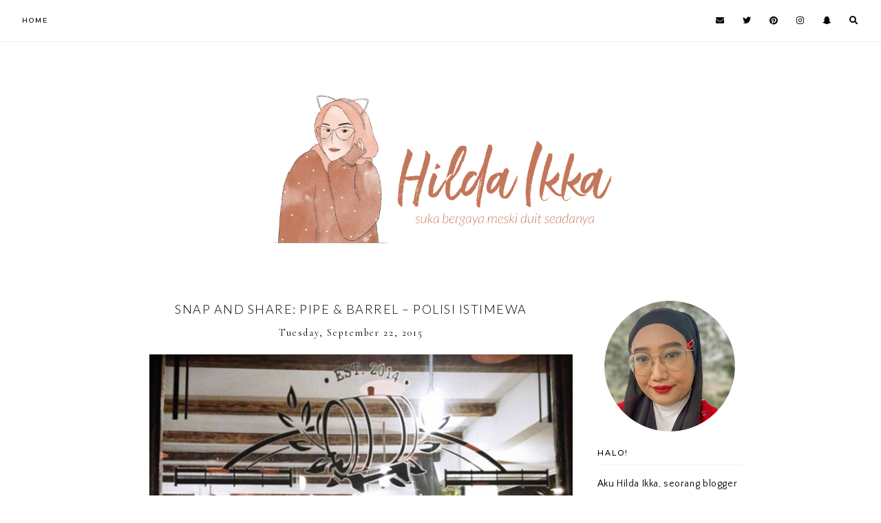

--- FILE ---
content_type: text/html; charset=UTF-8
request_url: https://www.hildaikka.com/2015/09/pipe-and-barrel-surabaya-opensnap-id.html
body_size: 49556
content:
<!DOCTYPE html>
<html class='v2' dir='ltr' xmlns='http://www.w3.org/1999/xhtml' xmlns:b='http://www.google.com/2005/gml/b' xmlns:data='http://www.google.com/2005/gml/data' xmlns:expr='http://www.google.com/2005/gml/expr'>
<head>
<link href='https://www.blogger.com/static/v1/widgets/335934321-css_bundle_v2.css' rel='stylesheet' type='text/css'/>
<!-- Google tag (gtag.js) -->
<script async='async' src='https://www.googletagmanager.com/gtag/js?id=G-HW6KVWE81K'></script>
<script>
  window.dataLayer = window.dataLayer || [];
  function gtag(){dataLayer.push(arguments);}
  gtag('js', new Date());

  gtag('config', 'G-HW6KVWE81K');
</script>
<script src='https://ajax.googleapis.com/ajax/libs/jquery/1.12.2/jquery.min.js' type='text/javascript'></script>
<!-- GOOGLE FONTS -->
<link href='https://fonts.googleapis.com/css?family=Quattrocento+Sans:400,400italic,700,700italic|Cormorant+Garamond:400,400italic|Montserrat:500|Lato:300,400' rel='stylesheet' type='text/css'/>
<!-- GOOGLE FONTS -->
<link crossorigin='anonymous' href='https://use.fontawesome.com/releases/v5.15.2/css/all.css' rel='stylesheet'/>
<meta content='IE=EmulateIE7' http-equiv='X-UA-Compatible'/>
<link href='http://www.blogger.com/openid-server.g' rel='openid.server'/>
<meta content='width=device-width,initial-scale=1.0' name='viewport'/>
<meta content='width=device-width,initial-scale=1.0,minimum-scale=1.0,maximum-scale=1.0' name='viewport'/>
<meta content='text/html; charset=UTF-8' http-equiv='Content-Type'/>
<meta content='blogger' name='generator'/>
<link href='https://www.hildaikka.com/favicon.ico' rel='icon' type='image/x-icon'/>
<link href='https://www.hildaikka.com/2015/09/pipe-and-barrel-surabaya-opensnap-id.html' rel='canonical'/>
<link rel="alternate" type="application/atom+xml" title="Hilda Ikka - Daily Life and Thoughts - Atom" href="https://www.hildaikka.com/feeds/posts/default" />
<link rel="alternate" type="application/rss+xml" title="Hilda Ikka - Daily Life and Thoughts - RSS" href="https://www.hildaikka.com/feeds/posts/default?alt=rss" />
<link rel="service.post" type="application/atom+xml" title="Hilda Ikka - Daily Life and Thoughts - Atom" href="https://www.blogger.com/feeds/9009264139278468587/posts/default" />

<link rel="alternate" type="application/atom+xml" title="Hilda Ikka - Daily Life and Thoughts - Atom" href="https://www.hildaikka.com/feeds/5825906428383243752/comments/default" />
<!--Can't find substitution for tag [blog.ieCssRetrofitLinks]-->
<link href='https://blogger.googleusercontent.com/img/b/R29vZ2xl/AVvXsEjKrO7SwuaKdg2X_SbKScJ7uXeUsOpJLp1nNrHGBls_mazPInzocJ4MtAAkmvdqcuEnNl8qkC7HTID0fYJN1oMaxmIJuSdAX32_u6OuQDwyVyzA0rjIcFkbPn2k9fa1o4a0mYh4esf5XOk/s640/pipe+and+barrel+%252890%2529.jpg' rel='image_src'/>
<meta content='https://www.hildaikka.com/2015/09/pipe-and-barrel-surabaya-opensnap-id.html' property='og:url'/>
<meta content='Snap and Share: Pipe &amp; Barrel – Polisi Istimewa' property='og:title'/>
<meta content='Blog personal tentang gaya hidup menengah, mulai dari kuliner, fashion, beauty, dan travel.' property='og:description'/>
<meta content='https://blogger.googleusercontent.com/img/b/R29vZ2xl/AVvXsEjKrO7SwuaKdg2X_SbKScJ7uXeUsOpJLp1nNrHGBls_mazPInzocJ4MtAAkmvdqcuEnNl8qkC7HTID0fYJN1oMaxmIJuSdAX32_u6OuQDwyVyzA0rjIcFkbPn2k9fa1o4a0mYh4esf5XOk/w1200-h630-p-k-no-nu/pipe+and+barrel+%252890%2529.jpg' property='og:image'/>
<title>Snap and Share: Pipe & Barrel &#8211; Polisi Istimewa | Hilda Ikka - Daily Life and Thoughts</title>
<style id='page-skin-1' type='text/css'><!--
/*-----------------------------------------------
Name:     Daria (2.0)
Updated:  July 7, 2019
Designer: Eve
URL:      https://www.etsy.com/shop/soulmusedesign
-----------------------------------------------*/
/* Variable definitions
=======================
<Group description="Widths" selector="body">
<Variable name="content.width" description="Content Width" type="length" default="0" min="0" max="1500px"/>
<Variable name="sidebar.width" description="Sidebar Width" type="length" default="0" min="0" max="500px"/>
<Variable name="footer.width" description="Footer Width" type="length" default="0" min="0" max="1500px"/>
<Variable name="index.width" description="Category, Archive and Search Pages Width" type="length" default="0" min="0" max="1500px"/>
</Group>
<Group description="Body" selector="body">
<Variable name="body.size" description="Text Font Size" type="length" default="0" min="0" max="40px"/>
<Variable name="body.color" description="Text Color" type="color" default="#000000"/>
<Variable name="body.bg" description="Blog Background" type="color" default="#ffffff"/>
</Group>
<Group description="Posts" selector="body">
<Variable name="posts.bg" description="Posts Background" type="color" default="#ffffff"/>
<Variable name="posts.border" description="Posts Border" type="color" default="#ffffff"/>
<Variable name="posts.border.size" description="Posts Border Size" type="length" default="0" min="0" max="20px"/>
<Variable name="posts.padding" description="Posts Padding" type="length" default="0" min="0" max="200px"/>
<Variable name="post.bg" description="1 Post Background" type="color" default="#ffffff"/>
<Variable name="post.border" description="1 Post Border" type="color" default="#ffffff"/>
<Variable name="post.border.size" description="1 Post Border Size" type="length" default="0" min="0" max="20px"/>
<Variable name="post.padding" description="1 Post Padding" type="length" default="0" min="0" max="200px"/>
</Group>
<Group description="Sidebar" selector="body">
<Variable name="sidebar.bg" description="Sidebar Background" type="color" default="#ffffff"/>
<Variable name="sidebar.border" description="Sidebar Border" type="color" default="#ffffff"/>
<Variable name="sidebar.border.size" description="Sidebar Border Size" type="length" default="0" min="0" max="20px"/>
<Variable name="sidebar.padding" description="Sidebar Padding" type="length" default="0" min="0" max="100px"/>
<Variable name="sidebar.widgets.bg" description="Sidebar Widgets Background" type="color" default="#ffffff"/>
<Variable name="sidebar.widgets.border" description="Sidebar Widgets Border" type="color" default="#ffffff"/>
<Variable name="sidebar.widgets.border.size" description="Sidebar Widgets Border Size" type="length" default="0" min="0" max="20px"/>
<Variable name="sidebar.widgets.padding" description="Sidebar Widgets Padding" type="length" default="0" min="0" max="100px"/>
</Group>
<Group description="Footers" selector="body">
<Variable name="footer.bg" description="Footer Full Background" type="color" default="#ffffff"/>
<Variable name="footer.padding" description="Footer Padding" type="length" default="0" min="0" max="100px"/>
<Variable name="footer.widgets.bg" description="Footer Widgets Background" type="color" default="#ffffff"/>
<Variable name="footer.widgets.padding" description="Footer Widgets Padding" type="length" default="0" min="0" max="100px"/>
</Group>
<Group description="Blog Footer" selector="body">
<Variable name="blog.footer.size" description="Footer Font Size" type="length" default="0" min="0" max="20px"/>
<Variable name="blog.footer.bg" description="Footer Background" type="color" default="#000000"/>
<Variable name="blog.footer.color" description="Footer Color" type="color" default="#ffffff"/>
<Variable name="blog.footer.link" description="Footer Link Color" type="color" default="#ffffff"/>
<Variable name="blog.footer.link.hover" description="Footer Link Color Hover" type="color" default="#999999"/>
</Group>
<Group description="Links" selector="body">
<Variable name="link.color" description="Links Color" type="color" default="#96a0bc"/>
<Variable name="link.color.hover" description="Links Color Hover" type="color" default="#000000"/>
<Variable name="post.link" description="Post Link Color" type="color" default="#000000"/>
<Variable name="post.link.hover" description="Post Link Color Hover" type="color" default="#000000"/>
<Variable name="post.link.bg" description="Post Link Background" type="color" default="#f7e2e1"/>
<Variable name="post.link.bg.hover" description="Post Link Background Hover" type="color" default="#f7e2e1"/>
</Group>
<Group description="Selection and Scrollbar" selector="body">
<Variable name="selection.color" description="Selection Color" type="color" default="#ffffff"/>
<Variable name="selection.bg" description="Selection Background" type="color" default="#000000"/>
<Variable name="scrollbar.bg" description="Scrollbar Background" type="color" default="#ffffff"/>
<Variable name="scrollbar.thumb" description="Scrollbar Thumb Color" type="color" default="#000000"/>
<Variable name="scrollbar.thumb.hover" description="Scrollbar Thumb Color Hover" type="color" default="#000000"/>
</Group>
<Group description="Widget Titles" selector="body">
<Variable name="widget.title.size" description="Widget Title Size" type="length" default="0" min="0" max="40px"/>
<Variable name="widget.title.color" description="Widget Title Color" type="color" default="#000000"/>
<Variable name="widget.title.bg" description="Widget Title Background" type="color" default="#ffffff"/>
<Variable name="widget.title.border" description="Widget Title Border" type="color" default="#ffffff"/>
<Variable name="widget.title.border.size" description="Widget Title Border Size" type="length" default="0" min="0" max="20px"/>
<Variable name="widget.title.padding.top" description="Widget Title Padding - Top" type="length" default="0" min="0" max="30px"/>
<Variable name="widget.title.padding.bottom" description="Widget Title Padding - Bottom" type="length" default="0" min="0" max="30px"/>
<Variable name="widget.title.padding.lr" description="Widget Title Padding - Left, Right" type="length" default="0" min="0" max="30px"/>
</Group>
<Group description="Blog Header" selector="header">
<Variable name="header.img.width" description="Header Image Width" type="length" default="0" min="0" max="2000px"/>
<Variable name="header.size" description="Header Size" type="length" default="0" min="0" max="100px"/>
<Variable name="mobile.header.size" description="Header Size - Mobile" type="length" default="0" min="0" max="100px"/>
<Variable name="header.color" description="Header Color" type="color" default="#000000"/>
<Variable name="header.color.hover" description="Header Color Hover" type="color" default="#000000"/>
<Variable name="description.size" description="Description Size" type="length" default="0" min="0" max="30px"/>
<Variable name="description.color" description="Description Color" type="color" default="#000000"/>
</Group>
<Group description="Menu" selector="menu">
<Variable name="menu.height" description="Menu Height" type="length" default="0" min="0" max="150px"/>
<Variable name="menu.size" description="Menu Font Size" type="length" default="0" min="0" max="20px"/>
<Variable name="menu.color" description="Menu Color" type="color" default="#000000"/>
<Variable name="menu.color.hover" description="Menu Color Hover" type="color" default="#999999"/>
<Variable name="menu.bg" description="Menu Background" type="color" default="#f6f6f6"/>
<Variable name="menu.border.size" description="Menu Border Size" type="length" default="0" min="0" max="10px"/>
<Variable name="menu.border" description="Menu Border" type="color" default="#f6f6f6"/>
</Group>
<Group description="Sub Menu" selector="menu">
<Variable name="sub.menu.color" description="Menu Color" type="color" default="#000000"/>
<Variable name="sub.menu.color.hover" description="Menu Color Hover" type="color" default="#999999"/>
<Variable name="sub.menu.bg" description="Menu Background" type="color" default="#ffffff"/>
<Variable name="sub.menu.bg.hover" description="Menu Background Hover" type="color" default="#ffffff"/>
<Variable name="sub.menu.border.size" description="Menu Border Size" type="length" default="0" min="0" max="10px"/>
<Variable name="sub.menu.border" description="Menu Border" type="color" default="#f6f6f6"/>
<Variable name="sub.menu.border.hover" description="Menu Border Hover" type="color" default="#f6f6f6"/>
</Group>
<Group description="Social Icons (Menu)" selector="primary-menu">
<Variable name="menu.social.size" description="Social Icons Size" type="length" default="0" min="0" max="150px"/>
<Variable name="menu.social" description="Social Icons Color" type="color" default="#000000"/>
<Variable name="menu.social.hover" description="Social Icons Color Hover" type="color" default="#000000"/>
</Group>
<Group description="Search Form (Menu)" selector=".nav-search">
<Variable name="search.form.overlay.background" description="Search Box Background Color" type="color" default="#ffffff"/>
</Group>
<Group description="Post Header" selector="post">
<Variable name="post.title.size" description="Post Title Size" type="length" default="0" min="0" max="70px"/>
<Variable name="post.title.color" description="Post Title Color" type="color" default="#000000"/>
<Variable name="post.title.color.hover" description="Post Title Color Hover" type="color" default="#000000"/>
<Variable name="post.date.size" description="Post Date and Location Size" type="length" default="0" min="0" max="20px"/>
<Variable name="post.date.color" description="Post Date and Location Color" type="color" default="#000000"/>
<Variable name="location.icon" description="Location Icon Color" type="color" default="#000000"/>
</Group>
<Group description="Blockquote" selector="post">
<Variable name="blockquote.size" description="Blockquote Font Size" type="length" default="0" min="0" max="60px"/>
<Variable name="blockquote.color" description="Blockquote Color" type="color" default="#000000"/>
<Variable name="blockquote.bg" description="Blockquote Background" type="color" default="#ffffff"/>
<Variable name="blockquote.shadow" description="Blockquote Shadow" type="color" default="#f1f1f1"/>
<Variable name="blockquote.border" description="Blockquote Border" type="color" default="#f2f2f2"/>
<Variable name="blockquote.border.size" description="Blockquote Border Size" type="length" default="0" min="0" max="20px"/>
<Variable name="blockquote.padding.tb" description="Blockquote Padding - Top, Bottom" type="length" default="0" min="0" max="40px"/>
<Variable name="blockquote.padding.lr" description="Blockquote Padding - Left, Right" type="length" default="0" min="0" max="40px"/>
</Group>
<Group description="Post Footer" selector="post">
<Variable name="post.footer.border" description="Post Footer Border" type="color" default="#fbefee"/>
<Variable name="post.footer.border.size" description="Post Footer Border Size" type="length" default="0" min="0" max="20px"/>
<Variable name="post.footer.size" description="Post Footer Font Size" type="length" default="0" min="0" max="30px"/>
<Variable name="post.footer.color" description="Post Footer Color" type="color" default="#999999"/>
<Variable name="post.footer.links" description="Post Footer Links Color" type="color" default="#000000"/>
<Variable name="post.footer.links.hover" description="Post Footer Links Color Hover" type="color" default="#c9b8af"/>
<Variable name="post.share.size" description="Share Icons Size" type="length" default="0" min="0" max="20px"/>
<Variable name="post.share.color" description="Share Icons Color" type="color" default="#000000"/>
<Variable name="post.share.color.hover" description="Share Icons Color Hover" type="color" default="#c9b8c3"/>
</Group>
<Group description="Read More Button" selector="post">
<Variable name="jl.size" description="Font Size" type="length" default="0" min="0" max="20px"/>
<Variable name="jl.color" description="Button Color" type="color" default="#000000"/>
<Variable name="jl.color.hover" description="Button Color Hover" type="color" default="#000000"/>
<Variable name="jl.bg" description="Button Background" type="color" default="#fbeee7"/>
<Variable name="jl.bg.hover" description="Button Background Hover" type="color" default="#fbeee7"/>
<Variable name="jl.border.size" description="Button Border Size" type="length" default="0" min="0" max="20px"/>
<Variable name="jl.border" description="Button Border" type="color" default="#f1f1f1"/>
<Variable name="jl.border.hover" description="Button Border Hover" type="color" default="#f1f1f1"/>
</Group>
<Group description="Related Posts" selector="main">
<Variable name="related.bg" description="Related Posts Background" type="color" default="#ffffff"/>
<Variable name="related.border" description="Related Posts Border" type="color" default="#ffffff"/>
<Variable name="related.border.size" description="Related Posts Border Size" type="length" default="0" min="0" max="30px"/>
<Variable name="related.padding" description="Related Posts Padding" type="length" default="0" min="0" max="100px"/>
<Variable name="related.thumb.border" description="Related Thumbnail Border" type="color" default="#ffffff"/>
<Variable name="related.thumb.border.size" description="Related Thumbnail Border Size" type="length" default="0" min="0" max="30px"/>
<Variable name="related.h2.color" description="Related Posts Heading Color" type="color" default="#000000"/>
<Variable name="related.h2.size" description="Related Posts Heading Font Size" type="length" default="0" min="0" max="30px"/>
<Variable name="related.h2.border" description="Related Posts Heading Border" type="color" default="#fbefee"/>
<Variable name="related.title.color" description="Related Posts Title Color" type="color" default="#ffffff"/>
<Variable name="related.title.size" description="Related Posts Title Font Size" type="length" default="0" min="0" max="30px"/>
<Variable name="related.title.bg" description="Related Posts Title Background" type="color" default="#ffffff"/>
</Group>
<Group description="Post Comments" selector="main">
<Variable name="comments.h2.color" description="Comments Heading Color" type="color" default="#000000"/>
<Variable name="comments.h2.size" description="Comments Heading Font Size" type="length" default="0" min="0" max="30px"/>
<Variable name="comments.h2.border" description="Comments Heading Border" type="color" default="#fbefee"/>
<Variable name="comments.bg" description="Comments Background" type="color" default="#ffffff"/>
<Variable name="comments.border" description="Comments Border" type="color" default="#f3f0eb"/>
<Variable name="comments.name.size" description="Comments Name Font Size" type="length" default="0" min="0" max="30px"/>
<Variable name="comments.links.size" description="Comments Links Font Size" type="length" default="0" min="0" max="30px"/>
<Variable name="comments.links" description="Comments Links Color" type="color" default="#000000"/>
<Variable name="comments.links.hover" description="Comments Links Color Hover" type="color" default="#000000"/>
</Group>
<Group description="Category Pages Text" selector="post">
<Variable name="category.title.size" description="Category Font Size" type="length" default="0" min="0" max="40px"/>
<Variable name="category.title.color" description="Category Color" type="color" default="#000000"/>
<Variable name="status.size" description="All Posts Font Size" type="length" default="0" min="0" max="40px"/>
<Variable name="status.link" description="All Posts Link Color" type="color" default="#000000"/>
<Variable name="status.link.hover" description="All Posts Link Color Hover" type="color" default="#000000"/>
</Group>
<Group description="Category Pages Posts" selector="post">
<Variable name="index.title.size" description="Title Font Size" type="length" default="0" min="0" max="150px"/>
<Variable name="index.title.color" description="Title Color" type="color" default="#000000"/>
<Variable name="index.title.bg" description="Title Background" type="color" default="#ffffff"/>
</Group>
<Group description="Blog Pager" selector="body">
<Variable name="home.link.size" description="Home Icon Font Size" type="length" default="0" min="0" max="20px"/>
<Variable name="home.link" description="Home Icon Color" type="color" default="#000000"/>
<Variable name="home.link.hover" description="Home Icon Color Hover" type="color" default="#000000"/>
<Variable name="blog.pager.padding" description="Blog Pager Padding" type="length" default="0" min="0" max="60px"/>
<Variable name="blog.pager.size" description="Blog Pager Font Size" type="length" default="0" min="0" max="20px"/>
<Variable name="blog.pager.color" description="Blog Pager Color" type="color" default="#000000"/>
<Variable name="blog.pager.color.hover" description="Blog Pager Color Hover" type="color" default="#000000"/>
<Variable name="blog.pager.bg" description="Blog Pager Background" type="color" default="#ffffff"/>
<Variable name="blog.pager.bg.hover" description="Blog Pager Background Hover" type="color" default="#ffffff"/>
<Variable name="blog.pager.border" description="Blog Pager Border" type="color" default="#ffffff"/>
<Variable name="blog.pager.border.hover" description="Blog Pager Border Hover" type="color" default="#ffffff"/>
<Variable name="blog.pager.border.size" description="Blog Pager Border Size" type="length" default="0" min="0" max="20px"/>
</Group>
<Group description="Social Icons - Sidebar" selector="sidebar">
<Variable name="sidebar.social.size" description="Social Icons Size" type="length" default="0" min="0" max="20px"/>
<Variable name="sidebar.social.color" description="Social Icons Color" type="color" default="#000000"/>
<Variable name="sidebar.social.color.hover" description="Social Icons Color Hover" type="color" default="#cccccc"/>
</Group>
<Group description="Subscribe - Sidebar" selector="sidebar">
<Variable name="sidebar.sub.h3.size" description="Widget Tagline Size" type="length" default="0" min="0" max="30px"/>
<Variable name="sidebar.sub.h3.color" description="Widget Tagline Color" type="color" default="#000000"/>
<Variable name="sidebar.sub.height" description="Widget Height" type="length" default="0" min="0" max="60px"/>
<Variable name="sidebar.sub.field.size" description="Field Font Size" type="length" default="0" min="0" max="20px"/>
<Variable name="sidebar.sub.field.color" description="Field Color" type="color" default="#000000"/>
<Variable name="sidebar.sub.field.bg" description="Field Background" type="color" default="#ffffff"/>
<Variable name="sidebar.sub.field.border" description="Field Border" type="color" default="#f4f4f4"/>
<Variable name="sidebar.sub.field.border.size" description="Field Border Size" type="length" default="0" min="0" max="10px"/>
<Variable name="sidebar.sub.submit.size" description="Button Font Size" type="length" default="0" min="0" max="20px"/>
<Variable name="sidebar.sub.submit.color" description="Button Color" type="color" default="#000000"/>
<Variable name="sidebar.sub.submit.color.hover" description="Button Color Hover" type="color" default="#000000"/>
<Variable name="sidebar.sub.submit.bg" description="Button Background" type="color" default="#000000"/>
<Variable name="sidebar.sub.submit.bg.hover" description="Button Background Hover" type="color" default="#f4f4f4"/>
<Variable name="sidebar.sub.submit.border" description="Button Border" type="color" default="rgba(0, 0, 0, 0)"/>
<Variable name="sidebar.sub.submit.border.hover" description="Button Border Hover" type="color" default="rgba(0, 0, 0, 0)"/>
<Variable name="sidebar.sub.submit.border.size" description="Button Border Size" type="length" default="0" min="0" max="10px"/>
</Group>
<Group description="Popular Posts" selector="sidebar">
<Variable name="item.title.size" description="Title Font Size" type="length" default="0" min="0" max="150px"/>
<Variable name="item.title.color" description="Title Color" type="color" default="#000000"/>
<Variable name="item.title.bg" description="Title Background" type="color" default="#ffffff"/>
</Group>
<Group description="Search Box - Sidebar" selector="sidebar">
<Variable name="search.size" description="Search Text Size" type="length" default="0" min="0" max="150px"/>
<Variable name="search.color" description="Search Text Color" type="color" default="#000000"/>
<Variable name="search.bg" description="Search Background" type="color" default="#ffffff"/>
<Variable name="search.border" description="Search Border" type="color" default="#000000"/>
<Variable name="search.border.size" description="Search Border Size" type="length" default="0" min="0" max="10px"/>
<Variable name="submit.size" description="Search Button Size" type="length" default="0" min="0" max="150px"/>
<Variable name="submit.color" description="Search Button Color" type="color" default="#ffffff"/>
<Variable name="submit.color.hover" description="Search Button Color Hover" type="color" default="#999999"/>
</Group>
<Group description="Featured Post" selector="sidebar">
<Variable name="fp.size" description="Title Font Size" type="length" default="0" min="0" max="50px"/>
<Variable name="fp.title.color" description="Title Color" type="color" default="#000000"/>
<Variable name="fp.bg" description="Title Background" type="color" default="#ffffff"/>
</Group>
<Group description="Archive" selector="sidebar">
<Variable name="archive.bg" description="Archive Background" type="color" default="#ffffff"/>
<Variable name="archive.border" description="Archive Border Color" type="color" default="#f1f1f1"/>
<Variable name="archive.border.size" description="Archive Border Size" type="length" default="0" min="0" max="10px"/>
<Variable name="archive.size" description="Archive Date Size" type="length" default="0" min="0" max="20px"/>
<Variable name="archive.color" description="Archive Link Color" type="color" default="#000000"/>
<Variable name="archive.color.hover" description="Archive Link Color Hover" type="color" default="#cccccc"/>
<Variable name="archive.num.color" description="Archive Numbers Color" type="color" default="#000000"/>
</Group>
<Group description="Contact Form" selector="main">
<Variable name="contact.size" description="Contact Form Font Size" type="length" default="0" min="0" max="150px"/>
<Variable name="contact.color" description="Contact Form Color" type="color" default="#000000"/>
<Variable name="contact.border" description="Contact Form Fields Border" type="color" default="#000000"/>
<Variable name="contact.background" description="Contact Form Fields Background" type="color" default="#ffffff"/>
<Variable name="contact.send.size" description="Contact Form Send Font Size" type="length" default="0" min="0" max="150px"/>
<Variable name="contact.send.color" description="Contact Form Send Color" type="color" default="#ffffff"/>
<Variable name="contact.send.color.hover" description="Contact Form Send Color Hover" type="color" default="#ffffff"/>
<Variable name="contact.send.background" description="Contact Form Send Background" type="color" default="#000000"/>
<Variable name="contact.send.background.hover" description="Contact Form Send Background Hover" type="color" default="#000000"/>
</Group>
<Group description="Labels - Sidebar, Footer" selector="main">
<Variable name="labels.size" description="Labels Font Size" type="length" default="0" min="0" max="40px"/>
<Variable name="labels.color" description="Labels Link Color" type="color" default="#000000"/>
<Variable name="labels.color.hover" description="Labels Link Color Hover" type="color" default="#000000"/>
</Group>
<Group description="Instagram" selector="body">
<Variable name="instagram.h2.size" description="Instagram Title Size" type="length" default="0" min="0" max="30px"/>
<Variable name="instagram.h2.color" description="Instagram Title Color" type="color" default="#000000"/>
<Variable name="instagram.h2.text" description="Instagram Text Color" type="color" default="#000000"/>
<Variable name="instagram.h2.link.size" description="Instagram Link Size" type="length" default="0" min="0" max="30px"/>
<Variable name="instagram.h2.link" description="Instagram Link Color" type="color" default="#000000"/>
<Variable name="instagram.h2.link.hover" description="Instagram Link Color Hover" type="color" default="#ebaea9"/>
</Group>
<Group description="YouTube" selector=".youtube-wrapper">
<Variable name="youtube.icon.color" description="YouTube Icon Color" type="color" default="#f5f2f4"/>
<Variable name="youtube.overlay" description="YouTube Background Color (Hover)" type="color" default="#ffffff"/>
</Group>
<Group description="Home Width" selector="body">
<Variable name="home.small.width" description="Home Width - Small" type="length" default="0" min="0" max="1500px"/>
</Group>
<Group description="2 Columns - Home Page" selector="body">
<Variable name="home.col2.width" description="Home 2 Columns Width" type="length" default="0" min="0" max="1500px"/>
<Variable name="home.col2.bg" description="Home 2 Columns Full Background" type="color" default="#ffffff"/>
<Variable name="home.col2.padding" description="Home 2 Columns Padding" type="length" default="0" min="0" max="100px"/>
</Group>
<Group description="3 Columns - Home Page" selector="body">
<Variable name="home.col3.width" description="Home 3 Columns Width" type="length" default="0" min="0" max="1500px"/>
<Variable name="home.col3.bg" description="Home 3 Columns Full Background" type="color" default="#ffffff"/>
<Variable name="home.col3.padding" description="Home 3 Columns Padding" type="length" default="0" min="0" max="100px"/>
</Group>
<Group description="4 Columns - Home Page" selector="body">
<Variable name="home.col4.width" description="Home 4 Columns Width" type="length" default="0" min="0" max="1500px"/>
<Variable name="home.col4.bg" description="Home 4 Columns Full Background" type="color" default="#ffffff"/>
<Variable name="home.col4.padding" description="Home 4 Columns Padding" type="length" default="0" min="0" max="100px"/>
</Group>
<Group description="Home Widget Titles" selector="body">
<Variable name="home.widget.title.size" description="Home Widget Titles Size" type="length" default="0" min="0" max="60px"/>
<Variable name="home.widget.title.color" description="Home Widget Titles Color" type="color" default="#000000"/>
</Group>
<Group description="Category Boxes - Home Page" selector="home-wrap">
<Variable name="cat.info.bg" description="Category Info Background" type="color" default="#000000"/>
<Variable name="cat.title.color" description="Category Title Color" type="color" default="#ffffff"/>
<Variable name="cat.title.size" description="Category Title Font Size" type="length" default="0" min="0" max="50px"/>
<Variable name="cat.caption.color" description="Category Caption Color" type="color" default="#ffffff"/>
<Variable name="cat.caption.size" description="Category Caption Font Size" type="length" default="0" min="0" max="20px"/>
</Group>
*/
/*-----------------------------------------------
CSS Reset
----------------------------------------------- */
html, body, div, span, applet, object, iframe, h1, h2, h3, h4, h5, h6, p, blockquote, pre, a, abbr, acronym, address, big, cite, code, del, dfn, em, img, ins, kbd, q, s, samp, small, strike, strong, sub, sup, tt, var, b, u, i, center, dl, dt, dd, ol, ul, li, fieldset, form, label, legend, table, caption, tbody, tfoot, thead, tr, th, td, article, aside, canvas, details, embed, figure, figcaption, footer, header, hgroup, menu, nav, output, ruby, section, summary, time, mark, audio, video, .section, .widget{margin:0;padding:0; border:0;vertical-align:baseline;}
table{border-collapse:collapse;border-spacing:0;}
input,textarea{outline:0;-webkit-appearance:none;-webkit-border-radius:0;}
.section,.widget{padding:0;margin:0;}
.menu-wrap h2,.blog-footer h2,.blog-feeds,.post-feeds,.status-msg-hidden,.item-snippet,#Attribution1,#Navbar1,.widget-item-control{display:none!important;}
/*-----------------------------------------------
1. Content
-----------------------------------------------*/
body {
color: #000000;
background: #ffffff;
font-family: 'Quattrocento Sans', sans-serif;
font-weight: 400;
font-size: 14px;
letter-spacing: 0.6px;
}
.post-body,
.widget-content {
line-height: 1.8;
text-align: justify;
position: relative;
}
p {
margin: 0 0 14px;
}
a:link,
a:visited {
color: #bfd0e6;
text-decoration: none;
-webkit-transition: all 0.5s ease;
-moz-transition: all 0.5s ease;
-ms-transition: all 0.5s ease;
-o-transition: all 0.5s ease;
transition: all 0.5s ease;
}
a:hover {
color: #7BAAF7;
text-decoration: none;
}
.post-body a,
.post-body a:visited {
color: #7BAAF7;
background-image: linear-gradient(to bottom, transparent 0, #dfe9f3 0) !important;
background-position: 0 .7em !important;
background-repeat: no-repeat;
}
.post-body a:hover {
color: #000000;
background-image: linear-gradient(to bottom, transparent 0, #dfe9f3 0) !important;
background-position: 0px !important;
}
.post-body a.img-link,
.post-body a.img-link:visited,
.post-body a.img-link:hover {
border: 0 !important;
padding: 0 !important;
background: transparent !important;
background-position: 0 !important;
}
.post-body img,
.post-body a img,
.post-thumb img,
.post-thumb a img {
max-width: 100%;
height: auto;
}
.sidebar-wrap img,
.footer-wrap img {
max-width: 100%;
height: auto;
}
.widget .post-body ol {
padding: 0 2.5em;
margin: .5em 0;
line-height: 1.6;
}
::-moz-selection {
color: #ffffff;
background: #000000;
}
::selection {
color: #ffffff;
background: #000000;
}
::-webkit-scrollbar {
width: 10px;
}
::-webkit-scrollbar-track {
background: #ffffff;
}
::-webkit-scrollbar-thumb,
::-webkit-scrollbar-thumb:window-inactive {
background: #f1f1f1;
}
::-webkit-scrollbar-thumb:hover {
background: #f1f1f1;
}
input:focus::-webkit-input-placeholder, textarea:focus::-webkit-input-placeholder {
color: transparent !important;
}
input:focus:-moz-placeholder, textarea:focus:-moz-placeholder {
color: transparent !important;
}
input:focus::-moz-placeholder, textarea:focus::-moz-placeholder {
color: transparent !important;
}
input:focus:-ms-input-placeholder, textarea:focus:-ms-input-placeholder {
color: transparent !important;
}
.video_outer_wrap {
width: 100%;
max-width: 100%;
margin: 0 auto;
}
.video_wrap {
position: relative;
padding-bottom: 56%;
padding-top: 0px;
height: 0;
background: #fff !important;
}
.video_wrap iframe,
.video_wrap object,
.video_wrap embed {
position: absolute;
top: 0;
width: 100%;
height: 100%;
}
#blog-pager {
font-family: 'Montserrat', sans-serif;
font-weight: 500;
font-size: 10px;
text-transform: uppercase;
letter-spacing: 2px;
margin: 0 0 50px !important;
}
#blog-pager i {
font-family: "Font Awesome 5 Free" !important;
font-weight: 900;
}
#blog-pager a,
#blog-pager a:visited {
color: #000000;
background: #ffffff;
border: 1px solid #f1f1f1;
padding: 0 25px;
line-height: 40px;
display: inline-block;
}
#blog-pager a:hover {
color: #000000;
background: #f1f1f1;
border: 1px solid #f1f1f1;
padding: 0 25px;
}
#blog-pager a.home-link,
#blog-pager a.home-link:visited {
color: #000000 !important;
font-size: 10px;
background: none !important;
border: 0 !important;
padding: 0 !important;
}
#blog-pager a.home-link:hover {
color: #000000 !important;
}
/*-----------------------------------------------
2. Blog Widths
----------------------------------------------- */
.content-wrapper {
width: 875px;
margin: 0 auto;
}
.content-wrapper.index {
width: 1000px;
margin: 0 auto;
}
.main-wrap {
width: calc(875px - 210px - 50px);
margin: 0;
padding: 0;
}
.sidebar-wrap {
width: 210px;
margin: 0 0 50px;
padding: 0;
}
@media screen and (max-width: 925px) {
.content-wrapper {
width: 90%;
}
}
@media screen and (max-width: 1050px) {
.content-wrapper.index {
width: 90%;
}
}
/*-----------------------------------------------
2.1 Right Sidebar
----------------------------------------------- */
body.right-sidebar .main-wrap {
float: left;
}
body.right-sidebar .sidebar-wrap {
float: right;
}
@media screen and (max-width: 665px) {
body.right-sidebar .main-wrap {
width: 100%;
float: none;
}
body.right-sidebar .sidebar-wrap {
width: 210px;
float: none;
margin: 0 auto 40px;
}
}
@media screen and (min-width: 666px) and (max-width: 925px) {
.content-wrapper {
width: 90%;
}
body.right-sidebar .main-wrap {
width: 65%;
}
body.right-sidebar .sidebar-wrap {
width: 30%;
}
}
/*-----------------------------------------------
2.2 Left Sidebar
----------------------------------------------- */
body.left-sidebar .main-wrap {
float: right;
}
body.left-sidebar .sidebar-wrap {
float: left;
}
@media screen and (max-width: 665px) {
body.left-sidebar .main-wrap {
width: 100%;
float: none;
}
body.left-sidebar .sidebar-wrap {
width: 210px;
float: none;
margin: 0 auto 40px;
}
}
@media screen and (min-width: 666px) and (max-width: 925px) {
.content-wrapper {
width: 90%;
}
body.left-sidebar .main-wrap {
width: 65%;
}
body.left-sidebar .sidebar-wrap {
width: 30%;
}
}
/*-----------------------------------------------
2.3 No Sidebar
----------------------------------------------- */
body.no-sidebar .main-wrap {
width: 875px;
padding: 0;
margin: 0;
}
body.no-sidebar .sidebar-wrap {
width: 0;
display: none !important;
}
@media screen and (max-width: 665px) {
.content-wrapper {
width: 90%;
}
body.no-sidebar .main-wrap {
width: 100%;
}
body.no-sidebar .sidebar-wrap {
width: 0;
}
}
@media screen and (min-width: 666px) and (max-width: 925px) {
.content-wrapper {
width: 90%;
}
body.no-sidebar .main-wrap {
width: 100%;
}
body.no-sidebar .sidebar-wrap {
width: 0;
}
}
/*-----------------------------------------------
2.4 Posts
----------------------------------------------- */
.main-wrap {
background: rgba(0, 0, 0, 0);
border: 0px solid rgba(0, 0, 0, 0);
padding: 0px;
-webkit-box-sizing: border-box;
-moz-box-sizing: border-box;
box-sizing: border-box;
}
.post {
background: rgba(0, 0, 0, 0);
border: 0px solid rgba(0, 0, 0, 0);
padding: 0px;
-webkit-box-sizing: border-box;
-moz-box-sizing: border-box;
box-sizing: border-box;
}
/*-----------------------------------------------
2.5 Sidebar
----------------------------------------------- */
.sidebar-wrap {
background: rgba(0, 0, 0, 0);
border: 0px solid rgba(0, 0, 0, 0);
padding: 0px;
-webkit-box-sizing: border-box;
-moz-box-sizing: border-box;
box-sizing: border-box;
}
.sidebar-wrap .widget {
margin: 0 0 50px !important;
background: rgba(0, 0, 0, 0);
border: 0px solid rgba(0, 0, 0, 0);
padding: 0px 0px;
-webkit-box-sizing: border-box;
-moz-box-sizing: border-box;
box-sizing: border-box;
}
.sidebar-wrap .widget:last-child {
margin: 0 !important;
}
@media screen and (max-width: 260px) {
.sidebar-wrap {
width: 100% !important;
float: none;
}
}
/*-----------------------------------------------
2.6 Footers
----------------------------------------------- */
.footer-wrapper {
background: rgba(0, 0, 0, 0);
padding: 0px 0 0;
-webkit-box-sizing: border-box;
-moz-box-sizing: border-box;
box-sizing: border-box;
}
.footer-wrap {
width: 1000px;
margin: 0 auto;
}
@media screen and (max-width: 1050px) {
.footer-wrap {
width: 90%;
}
}
.footer-wrap .widget,
.footer-wrap .widget:last-child {
margin: 0 0 50px !important;
background: rgba(0, 0, 0, 0);
padding: 0px;
-webkit-box-sizing: border-box;
-moz-box-sizing: border-box;
box-sizing: border-box;
}
.instagram-wrap .widget,
.footer-long .widget {
margin: 0 auto 50px;
}
.footer-long .widget:first-child {
margin: 50px auto 0 !important;
}
.footer-long .widget:last-child,
.instagram-wrap .widget:last-child {
margin: 0 auto !important;
}
.footer2 {
width: 48.5%;
float: left;
}
.footer3 {
width: 48.5%;
float: right;
}
.footer5,
.footer6,
.footer7 {
width: 31.33%;
float: left;
}
.footer6 {
margin: 0 3%;
}
@media screen and (max-width: 600px) {
.footer2,
.footer3,
.footer5,
.footer6,
.footer7 {
width: 100%;
float: none;
margin: 0;
}
}
/*-----------------------------------------------
2.7 Widget Titles
----------------------------------------------- */
.sidebar-wrap h2,
.footer-wrap h2,
.footer-long h2,
.nav-search-outer h2 {
font-family: 'Montserrat', sans-serif;
font-weight: 400;
font-size: 11px;
color: #000000;
background: rgba(0, 0, 0, 0);
border-bottom: 1px solid #f1f1f1;
padding: 0px 0px 7px;
text-align: center;
letter-spacing: 2px;
text-transform: uppercase;
margin: 0 0 15px;
-webkit-box-sizing: border-box;
-moz-box-sizing: border-box;
box-sizing: border-box;
}
.nav-search-outer h2 {
font-size: 15px;
padding: 0;
border: 0;
margin: 0 0 20px;
}
.sidebar-wrap h2,
.footer-wrap h2 {
text-align: left;
}
/*-----------------------------------------------
2.8 Blog Footer
----------------------------------------------- */
.blog-footer {
font-family: 'Montserrat', sans-serif;
font-weight: 500;
font-size: 9px;
color: #000000;
background: #f9f9f9;
text-align: center;
text-transform: uppercase;
letter-spacing: 2px;
padding: 20px;
width: 100%;
display: table;
-webkit-box-sizing: border-box;
-moz-box-sizing: border-box;
box-sizing: border-box;
}
.blog-footer em {
font-family: 'Cormorant Garamond', serif;
font-weight: 400;
font-size: 12px;
font-style: italic;
text-transform: lowercase;
letter-spacing: 1px;
}
.blog-footer a,
.blog-footer a:visited {
color: #000000;
font-weight: 500 !important;
}
.blog-footer a:hover {
color: #000000;
}
.blog-footer span {
font-family: 'Cormorant Garamond', serif;
font-weight: 400 !important;
font-size: 12px;
font-style: italic;
text-transform: lowercase;
letter-spacing: 1px;
}
.blog-footer .PageList ul {
padding: 0;
list-style: none;
text-align: center;
}
.blog-footer .PageList li {
display: inline-block;
vertical-align: middle;
margin: 0 5px;
}
.blog-footer .footer-col1,
.blog-footer .footer-col2,
.blog-footer .footer-col3 {
width: 33.33%;
display: table-cell;
vertical-align: middle;
}
@media screen and (max-width: 600px) {
.blog-footer {
text-align: center;
display: block;
}
.blog-footer .footer-col1,
.blog-footer .footer-col2,
.blog-footer .footer-col3 {
width: 100%;
display: block;
}
.blog-footer .footer-col2 {
margin: 10px 0;
}
}
/*-----------------------------------------------
3. Blog Header
-----------------------------------------------*/
.header {
margin: 60px auto 0;
padding: 70px 0;
text-align: center;
}
#header-inner a {
display: inline-block !important;
}
.header img {
max-width: 509px;
height: auto;
display: block;
margin: 0 auto;
}
@media screen and (max-width: 559px) {
.header img {
max-width: 90%;
}
}
.Header h1 {
font-family: 'Cormorant Garamond', serif;
font-weight: 400;
font-size: 60px;
color: #000000;
text-align: center;
line-height: normal;
margin: 0;
}
.Header h1 a,
.Header h1 a:visited {
color: #000000;
}
.Header h1 a:hover {
color: #000000;
}
.Header .description {
font-family: 'Montserrat', sans-serif;
font-weight: 400;
font-size: 12px;
color: #000000;
text-align: center;
letter-spacing: 0.7px;
margin: 5px 0 0;
padding: 0;
}
@media screen and (max-width: 800px) {
.Header h1 {
font-size: 40px;
}
}
/*-----------------------------------------------
4. Blog Menu
----------------------------------------------- */
.menu-wrap {
font-family: 'Montserrat', sans-serif;
font-weight: 400;
font-size: 10px;
text-transform: uppercase;
letter-spacing: 2px;
width: 100%;
height: 60px;
z-index: 7;
word-break: break-word !important;
-webkit-font-smoothing: subpixel-antialiased;
top: 0;
left: 0;
position: fixed;
text-align: left;
background: #ffffff;
border-bottom: 1px solid #f1f1f1;
}
.menu-wrap a,
.menu-wrap a:visited {
color: #000000;
font-weight: 400 !important;
}
.menu-wrap a:hover {
color: #000000;
}
.menu-wrap .widget {
width: auto;
height: 60px;
line-height: 60px;
display: inline-block;
vertical-align: middle;
}
.menu-wrap li,
.menu-wrap ul {
padding: 0;
list-style: none;
list-style-type: none;
line-height: 60px;
}
.menu-wrap li {
display: inline-block;
position: relative;
margin: 0 40px 0 0;
}
.menu-wrap .socials {
height: 60px;
line-height: 60px;
font-size: 12px;
}
.menu-wrap .socials a,
.menu-wrap .socials a:visited {
color: #000000;
margin: 0 0 0 20px;
}
.menu-wrap .socials a:hover {
color: #000000;
}
.menu-wrap .level-two {
display: none;
position: absolute;
width: 200px;
margin: 0 0 0 -15px;
text-align: left;
z-index: 7;
}
.menu-wrap .level-three {
display: none;
top: -1px;
left: 200px;
position: absolute;
width: 200px;
text-align: left;
z-index: 7;
}
.menu-wrap .level-two,
.menu-wrap .level-three {
background: #ffffff;
border: 1px solid #f1f1f1;
}
.menu-wrap li.parent:hover .level-two,
.menu-wrap .child-item.sharewidth:hover .level-three {
display: block;
}
.menu-wrap .level-two li,
.menu-wrap .level-three li {
display: block;
margin: 0;
line-height: normal;
}
.menu-wrap .level-two li a,
.menu-wrap .level-three li a,
.menu-wrap .level-two li a:visited,
.menu-wrap .level-three li a:visited {
color: #000000;
display: block;
padding: 15px;
}
.menu-wrap .level-two li a:hover,
.menu-wrap .level-three li a:hover {
color: #000000;
background: #f1f1f1;
}
.nav-search-outer {
top: 0;
left: 0;
width: 100%;
height: 100%;
position: fixed;
display: block;
z-index: 98;
opacity: 0;
visibility: hidden;
-webkit-transition: all 0.3s ease-in;
-moz-transition: all 0.3s ease-in;
-o-transition: all 0.3s ease-in;
transition: all 0.3s ease-in;
}
.nav-search-outer.is-open {
opacity: 1;
visibility: visible;
}
.nav-search {
max-width: 500px;
width: 90%;
margin: 0 auto;
position: absolute;
z-index: 99;
top: 50%;
left: 50%;
-webkit-transform: translate(-50%, -50%);
-ms-transform: translate(-50%, -50%);
transform: translate(-50%, -50%);
}
.search-open, .search-close {
cursor: pointer;
}
.search-close {
margin: 15px auto 0;
display: block;
font-size: 16px;
text-align: center;
z-index: 1100;
position: fixed;
top: 0;
left: 0;
width: 100%;
}
.search-overlay {
top: 0;
left: 0;
width: 100%;
height: 100%;
position: fixed;
display: block;
background-color: #ffffff;
opacity: 0.9;
}
@media screen and (min-width: 1025px) {
.menu-toggle {
display: none;
}
#navigation-wrap {
max-width: 95%;
margin: 0 auto;
visibility: hidden;
}
.menu-wrap .menu {
float: left;
display: block !important;
}
.menu-wrap .social {
float: right;
display: block !important;
}
.menu-wrap .fas.fa-fw.fa-angle-down,
.menu-wrap .level-three a:after {
display: none;
}
.menu-wrap li.child-item.sharewidth a:after {
content: "\f105";
font-family: "Font Awesome 5 Free" !important;
font-weight: 900;
float: right;
line-height: 14px;
margin: 0;
}
.menu-wrap li > a:after {
content: '\f107';
font-family: "Font Awesome 5 Free" !important;
font-weight: 900;
margin: 0 0 0 4px;
line-height: 0;
}
.menu-wrap li > a:only-child:after {
content: '';
margin: 0;
display: none;
}
}
@media screen and (max-width: 1024px) {
.header {
margin: 0;
}
.menu-wrap .social {
top: 0;
right: 5%;
position: absolute;
height: 60px;
}
.menu-wrap .socials a,
.menu-wrap .socials a:visited {
margin: 0 0 0 20px !important;
}
.menu-toggle {
left: 5%;
display: block;
position: relative;
overflow: hidden;
margin: 0;
padding: 0;
width: 17px;
height: 60px;
font-size: 0;
text-indent: -9999px;
appearance: none;
box-shadow: none;
border-radius: none;
border: none;
cursor: pointer;
transition: background 0.3s;
}
.menu-toggle:focus {
outline: none;
}
.menu-toggle span {
display: block;
position: absolute;
top: auto;
left: 0;
right: 0;
height: 1px;
background: #000000;
}
.menu-toggle span::before,
.menu-toggle span::after {
position: absolute;
display: block;
left: 0;
width: 100%;
height: 1px;
content: "";
}
.menu-toggle span::before,
.menu-toggle span::after {
background: #000000;
}
.menu-toggle span::before {
top: -6px;
}
.menu-toggle span::after {
bottom: -6px;
}
.menu-togglle {
background: transparent;
}
.menu-togglle span {
transition: background 0s 0.3s;
}
.menu-togglle span::before,
.menu-togglle span::after {
transition-duration: 0.3s, 0.3s;
transition-delay: 0.3s, 0s;
}
.menu-togglle span::before {
transition-property: top, transform;
}
.menu-togglle span::after {
transition-property: bottom, transform;
}
.menu-togglle.open {
background: transparent;
}
.menu-togglle.open span {
background: transparent;
}
.menu-togglle.open span::before {
top: 0;
transform: rotate(45deg);
}
.menu-togglle.open span::after {
bottom: 0;
transform: rotate(-45deg);
}
.menu-togglle.open span::before,
.menu-togglle.open span::after {
transition-delay: 0s, 0.3s;
}
.menu-wrap .menu {
font-size: 12px;
display: none;
width: 90%;
margin: 0 auto;
padding: 0 0 15px;
text-align: left;
}
.menu-wrap {
height: auto;
width: 100%;
position: relative;
}
.menu-wrap li,
.menu-wrap .widget {
display: block;
height: auto;
line-height: 35px;
margin: 0;
}
.menu-wrap .level-two {
width: 100%;
left: 0;
position: relative;
margin: 0 auto;
text-align: left;
}
.menu-wrap .level-three {
width: calc(100% - 30px);
left: 0;
position: relative;
margin: 0 15px 15px;
text-align: left;
}
.menu-wrap .Label .level-two {
max-height: none;
overflow-y: visible;
}
.menu-wrap .level-two li,
.menu-wrap .level-three li {
line-height: 35px;
}
.menu-wrap .level-two li a,
.menu-wrap .level-three li a,
.menu-wrap .level-two li a:visited,
.menu-wrap .level-three li a:visited {
padding: 0 15px;
}
.menu-wrap li.parent:hover .level-two,
.menu-wrap .child-item.sharewidth:hover .level-three {
display: none;
}
.menu-wrap .fas.fa-fw.fa-angle-down {
position: absolute;
top: 0;
right: 0;
width: 50px;
display: block;
height: 35px;
line-height: 35px;
z-index: 5;
text-align: right;
cursor: pointer;
color: #000000;
}
.menu-wrap .level-two .fas.fa-fw.fa-angle-down {
color: #000000;
text-align: center;
}
.menu-wrap .level-three a:after {
display: none;
}
.menu-wrap li.child-item.sharewidth .fas.fa-fw.fa-angle-down:before {
position: relative;
top: 4px;
}
}
/*-----------------------------------------------
5. Blog Posts
-----------------------------------------------*/
.post-header,
.post_info {
margin: 0 0 20px;
}
.post-title {
font-family: 'Lato', sans-serif;
font-weight: 300;
font-size: 18px;
color: #000000;
text-align: center;
text-transform: uppercase;
letter-spacing: 1.5px;
-webkit-font-smoothing: subpixel-antialiased;
}
.post-title a,
.post-title a:visited {
color: #000000;
}
.post-title a:hover {
color: #f1f1f1;
}
.date-header,
.post-location {
font-family: 'Cormorant Garamond', serif;
font-weight: 400;
font-size: 14px;
color: #000000;
text-align: center;
letter-spacing: 2px;
-webkit-font-smoothing: subpixel-antialiased;
}
.date-header {
margin: 10px 0 0;
}
.date-header .post-location {
margin: 0 0 0 10px;
}
.post-location i {
color: #000000;
}
blockquote {
font-size: 13px;
color: #000000;
border: 1px solid #f1f1f1;
background: #ffffff;
box-shadow: 5px 5px #f1f1f1;
padding: 30px 30px;
margin: 20px 0 25px;
-webkit-font-smoothing: subpixel-antialiased !important;
-webkit-box-sizing: border-box;
-moz-box-sizing: border-box;
box-sizing: border-box;
width: calc(100% - 5px);
}
.post-footer {
font-family: 'Montserrat', sans-serif;
font-size: 10px;
font-weight: 400;
color: #000000;
text-align: center;
text-transform: uppercase;
letter-spacing: 2px;
position: relative;
-webkit-font-smoothing: subpixel-antialiased;
margin: 30px 0 0;
border-bottom: 1px solid #f1f1f1;
padding: 0 0 10px;
}
.post-footer .italic {
font-family: 'Cormorant Garamond', serif;
font-weight: 400;
font-size: 14px;
font-style: italic;
letter-spacing: 0.5px;
text-transform: lowercase;
}
.post-footer .dot {
font-size: 9px;
margin: 0 8px 0 3px;
}
.post-comments .dot {
margin: 0 0 5px 0 3px;
}
.post-footer a,
.post-footer a:visited {
color: #000000;
}
.post-footer a:hover {
color: #d3e1ee;
}
.post-meta {
float: left;
}
.post-share {
font-size: 12px;
float: right;
}
.post-share a,
.post-share a:visited {
color: #000000;
margin: 0 0 0 20px;
}
.post-share a:hover {
color: #d3e1ee;
}
@media screen and (max-width: 600px) {
.post-meta,
.post-share {
float: none;
}
.post-meta {
margin: 0 0 10px;
}
.post-share a {
margin: 0 10px;
}
}
/*-----------------------------------------------
5.1 Blog Post Style - Blog Pages
-----------------------------------------------*/
.content-wrapper.index .main-wrap {
width: 100% !important;
float: none !important;
}
.content-wrapper.index .sidebar-wrap {
display: none !important;
}
.status-msg-wrap {
width: 100%;
font-size: 100% !important;
margin: 0 0 40px;
font-family: 'Lato', sans-serif;
font-weight: 400;
letter-spacing: 2px;
text-align: left;
text-transform: uppercase;
border-bottom: 1px solid #f1f1f1;
padding: 0 0 10px;
}
.category-title {
font-size: 14px;
color: #000000;
float: left;
-webkit-font-smoothing: antialiased;
}
.view-posts {
font-family: 'Cormorant Garamond', serif;
font-weight: 400;
font-size: 15px;
font-style: italic;
text-transform: lowercase;
letter-spacing: 1px;
float: right;
}
@media screen and (max-width: 600px) {
.status-msg-wrap {
text-align: center;
}
.category-title,
.view-posts {
float: none;
display: inline-block;
vertical-align: middle;
}
.view-posts {
margin: 0 0 0 10px;
}
}
.status-msg-wrap a,
.status-msg-wrap a:visited {
color: #000000;
-webkit-transition: all 0.5s ease;
-moz-transition: all 0.5s ease;
-ms-transition: all 0.5s ease;
-o-transition: all 0.5s ease;
transition: all 0.5s ease;
}
.status-msg-wrap a:hover {
color: #999999;
}
.post_thumb img {
max-width: 100%;
height: auto;
margin: 0 auto;
display: block !important;
}
.summary {
text-align: justify;
margin: 20px 0 0;
line-height: 1.8;
}
.jump-link {
font-family: 'Montserrat', sans-serif;
font-weight: 400;
font-size: 11px;
text-align: center;
text-transform: uppercase;
letter-spacing: 2px;
margin: 30px 0 0;
}
.jump-link a,
.jump-link a:visited {
color: #000000;
background: #ffffff;
border: 1px solid #f1f1f1;
line-height: 40px;
display: inline-block;
padding: 0 25px;
-webkit-transition: all 0.5s ease;
-moz-transition: all 0.5s ease;
-ms-transition: all 0.5s ease;
-o-transition: all 0.5s ease;
transition: all 0.5s ease;
}
.jump-link a:hover {
color: #000000;
background: #f1f1f1;
border: 1px solid 1px;
}
/*-----------------------------------------------
5.2 Blog Post Style - Label, Search and Archive Pages
-----------------------------------------------*/
.index-entry {
position: relative;
}
.index-entry-thumbnail {
width: 100%;
padding-bottom: 125%;
background-size: cover !important;
background-position: 50% 50% !important;
position: relative;
}
.index-entry .post-title {
font-family: 'Lato', sans-serif;
font-weight: 300;
color: #000000;
font-size: 12px;
text-align: center;
letter-spacing: 2px;
text-transform: uppercase;
margin: 0;
padding: 0;
line-height: 1.7;
-webkit-box-sizing: border-box;
-moz-box-sizing: border-box;
box-sizing: border-box;
-webkit-transition: all 0.5s ease;
-moz-transition: all 0.5s ease;
-ms-transition: all 0.5s ease;
-o-transition: all 0.5s ease;
transition: all 0.5s ease;
}
.index-entry_info {
top: 0;
left: 0;
width: 100%;
height: 100%;
display: block;
position: absolute;
text-align: center;
-webkit-transition: all 0.5s ease;
-moz-transition: all 0.5s ease;
-ms-transition: all 0.5s ease;
-o-transition: all 0.5s ease;
transition: all 0.5s ease;
}
.index-entry_info:hover {
background: rgba(0,0,0,0.2);
}
.index-entry__info {
width: 100%;
height: 100%;
display: table;
}
.index-entry___info {
width: 100%;
height: 100%;
display: table-cell;
vertical-align: middle;
}
.index-entry____info {
max-width: 90%;
margin: 0 auto;
background: #ffffff;
display: inline-block;
padding: 15px 20px;
-webkit-box-sizing: border-box;
-moz-box-sizing: border-box;
box-sizing: border-box;
}
/*-----------------------------------------------
5.3 Related Posts
-----------------------------------------------*/
.related_wrap {
background: #ffffff;
border: 0px solid #ffffff;
padding: 0px;
margin: 40px 0 0;
-webkit-box-sizing: border-box;
-moz-box-sizing: border-box;
box-sizing: border-box;
}
.related_wrap h2 {
font-family: 'Cormorant Garamond', serif;
font-weight: 400;
font-size: 17px;
color: #000000;
text-align: center;
text-transform: lowercase;
letter-spacing: 1px;
margin: 0 0 15px;
}
.related_posts {
width: 102%;
margin: 0 0 0 -1%;
}
.related_post {
width: 31.33%;
float: left;
margin: 0 1%;
position: relative;
border: 0px solid rgba(0, 0, 0, 0);
-webkit-box-sizing: border-box;
-moz-box-sizing: border-box;
box-sizing: border-box;
}
.related_thumb {
width: 100%;
padding-bottom: 125%;
background-size: cover !important;
background-position: 50% 50% !important;
background-color: #f1f1f1;
position: relative;
}
.related_title {
font-family: 'Lato', sans-serif;
font-weight: 400;
font-size: 11px;
color: #000000;
line-height: 1.7;
letter-spacing: 2px;
text-transform: uppercase;
-webkit-font-smoothing: antialiased;
position: relative;
z-index: 5;
margin: 0;
-webkit-box-sizing: border-box;
-moz-box-sizing: border-box;
box-sizing: border-box;
}
.related_info {
top: 0;
left: 0;
width: 100%;
height: 100%;
display: block;
position: absolute;
text-align: center;
-webkit-transition: all 0.5s ease;
-moz-transition: all 0.5s ease;
-ms-transition: all 0.5s ease;
-o-transition: all 0.5s ease;
transition: all 0.5s ease;
}
.related_info:hover {
background: rgba(0,0,0,0.2);
}
.related__info {
width: 100%;
height: 100%;
display: table;
}
.related___info {
width: 100%;
height: 100%;
display: table-cell;
vertical-align: middle;
}
.related____info {
max-width: 90%;
margin: 0 auto;
background: #ffffff;
padding: 15px 20px;
display: inline-block;
-webkit-box-sizing: border-box;
-moz-box-sizing: border-box;
box-sizing: border-box;
}
@media screen and (max-width: 550px) {
.related_posts {
width: 100%;
margin: 0;
}
.related_post {
width: 100%;
float: none;
margin: 0 0 10px;
}
.related_thumb {
padding-bottom: 80%;
}
}
/*-----------------------------------------------
5.4 Post Comments
-----------------------------------------------*/
.comments {
margin: 50px 0;
}
.comments h4 {
font-family: 'Cormorant Garamond', serif;
font-weight: 400;
font-size: 17px;
color: #000000;
text-align: center;
text-transform: lowercase;
letter-spacing: 1px;
margin: 0 0 25px;
}
.comments .comment {
background: #ffffff;
padding: 0px !important;
margin: 0 0 40px !important;
-webkit-box-sizing: border-box;
-moz-box-sizing: border-box;
box-sizing: border-box;
}
.comment-replies .comment {
margin: 20px 0 !important;
border-bottom: 1px solid #fbefee;
padding: 0 0 10px !important;;
}
.comments .comment-content {
padding: 6px 0;
line-height: 1.7;
clear: both;
}
.comments .comments-content .user {
font-family: 'Cormorant Garamond', serif;
font-weight: 400 !important;
font-size: 20px;
letter-spacing: 0.8px;
display: block;
}
.comments .comments-content a,
.comments .comments-content a:visited {
color: #000000;
}
.comments .comments-content a:hover {
color: #999999;
}
.comments .thread-count,
.comments .comment-actions,
.comments .continue,
.comments .comments-content .datetime {
font-family: 'Montserrat', sans-serif;
font-weight: 500;
font-size: 10px;
margin-left: 0;
letter-spacing: 2px;
padding: 3px 0;
text-transform: uppercase;
}
.comments .datetime.secondary-text {
float: left;
}
.comments .continue a {
display: block;
font-weight: 400;
padding: 0;
}
.comments .comment-block {
margin-left: 0;
}
.comments .avatar-image-container {
display: none !important;
}
/*-----------------------------------------------
6. Sidebar Widgets
-----------------------------------------------*/
#Image100 {
text-align: center;
}
#Image100 .profile_img {
position: relative;
}
#Image100 img {
display: block !important;
margin: 0 auto;
position: relative;
z-index: 4;
}
#Image100 .profile_thumbnail {
width: 100%;
padding-bottom: 100%;
background-size: cover !important;
background-position: 50% 50% !important;
border-radius: 0;
position: relative;
display: none !important;
position: relative;
z-index: 4;
}
#Image100 h2 {
margin: 20px 0 0;
}
#Image100 .caption {
text-align: left;
margin: 15px auto 0;
}
.sidebar-wrap .socials {
font-size: 13px;
text-align: center;
}
.sidebar-wrap .socials a,
.sidebar-wrap .socials a:visited {
color: #000000;
margin: 0 10px;
}
.sidebar-wrap .socials a:hover {
color: #d3e1ee;
}
#FollowByEmail1 h3 {
font-weight: 400;
font-size: 12px;
color: #000000;
text-align: left;
letter-spacing: 0.6px;
margin: 0 0 15px;
}
#FollowByEmail1 .follow-by-email-inner {
text-align: center;
}
#FollowByEmail1 .follow-by-email-inner .follow-by-email-address {
width: 85%;
border: 1px solid #f1f1f1;
border-right: 0;
background: rgba(0, 0, 0, 0);
height: 45px;
font-family: 'Montserrat', sans-serif;
font-weight: 400;
font-size: 11px;
color: #000000;
letter-spacing: 2px;
text-transform: uppercase;
text-align: left;
padding: 0 15px;
margin: 0;
-webkit-box-sizing: border-box;
-moz-box-sizing: border-box;
box-sizing: border-box;
}
#FollowByEmail1 .follow-by-email-inner .follow-by-email-submit {
width: 15%;
margin: 0;
float: right;
border-radius: 0;
border: 0;
padding: 0 15px 0 0;
background: rgba(0, 0, 0, 0);
border: 1px solid #f1f1f1;
border-left: 0;
text-align: right;
color: #000000;
height: 45px;
font-size: 11px;
-webkit-transition: all 0.5s ease;
-moz-transition: all 0.5s ease;
-ms-transition: all 0.5s ease;
-o-transition: all 0.5s ease;
transition: all 0.5s ease;
-webkit-box-sizing: border-box;
-moz-box-sizing: border-box;
box-sizing: border-box;
}
#FollowByEmail1 .follow-by-email-inner .follow-by-email-submit:hover {
color: #999999;
background: rgba(0, 0, 0, 0);
border: 1px solid #f1f1f1;
border-left: 0;
}
.PopularPosts ul {
width: 100%;
padding: 0;
list-style: none;
margin: 0;
line-height: 0;
}
.PopularPosts .widget-content ul li {
width: 100%;
float: none;
padding: 0;
margin: 0 0 10px;
position: relative;
z-index: 1;
}
.PopularPosts .item-thumbnail {
float: none !important;
margin: 0;
}
.PopularPosts img {
width: 100%;
height: auto;
padding: 0;
}
.PopularPosts .item-title {
font-family: 'Lato', sans-serif;
font-weight: 400;
color: #000000;
font-size: 11px;
text-align: center;
letter-spacing: 2px;
text-transform: uppercase;
margin: 0;
padding: 0;
line-height: 1.7;
-webkit-font-smoothing: antialiased;
-webkit-box-sizing: border-box;
-moz-box-sizing: border-box;
box-sizing: border-box;
-webkit-transition: all 0.5s ease;
-moz-transition: all 0.5s ease;
-ms-transition: all 0.5s ease;
-o-transition: all 0.5s ease;
transition: all 0.5s ease;
}
.PopularPosts .item_info {
top: 0;
left: 0;
width: 100%;
height: 100%;
display: block;
position: absolute;
text-align: center;
-webkit-transition: all 0.5s ease;
-moz-transition: all 0.5s ease;
-ms-transition: all 0.5s ease;
-o-transition: all 0.5s ease;
transition: all 0.5s ease;
}
.PopularPosts .item_info:hover {
background: rgba(0,0,0,0.2);
}
.PopularPosts .item__info {
width: 100%;
height: 100%;
display: table;
}
.PopularPosts .item___info {
width: 100%;
height: 100%;
display: table-cell;
vertical-align: middle;
}
.PopularPosts .item____info {
max-width: 90%;
margin: 0 auto;
background: #ffffff;
display: inline-block;
padding: 15px 20px;
-webkit-box-sizing: border-box;
-moz-box-sizing: border-box;
box-sizing: border-box;
}
.searchform {
border: 1px solid #f1f1f1;
background: #ffffff;
padding: 15px 17px;
}
.searchbox {
font-family: 'Montserrat', sans-serif;
font-weight: 400;
font-size: 11px;
color: #000000;
letter-spacing: 2px;
text-align: left;
text-transform: uppercase;
border: 0;
background: transparent;
width: 85%;
float: left;
height: auto;
padding: 0;
margin: 0;
-webkit-box-sizing: border-box;
-moz-box-sizing: border-box;
box-sizing: border-box;
}
.searchsubmit {
font-size: 11px;
color: #000000;
-webkit-font-smoothing: subpixel-antialiased;
border: 0;
background: transparent;
width: 15%;
float: right;
height: auto;
letter-spacing: 1.5px;
text-align: right;
text-transform: uppercase;
padding: 0;
margin: 0;
cursor: pointer;
-webkit-transition: all 0.5s ease;
-moz-transition: all 0.5s ease;
-ms-transition: all 0.5s ease;
-o-transition: all 0.5s ease;
transition: all 0.5s ease;
-webkit-box-sizing: border-box;
-moz-box-sizing: border-box;
box-sizing: border-box;
}
.searchsubmit:hover {
color: #999999;
}
.fp_wrap {
position: relative;
}
.fp_thumb {
width: 100%;
padding-bottom: 125%;
background-size: cover !important;
background-position: 50% 50% !important;
position: relative;
}
.fp_title {
font-family: 'Lato', sans-serif;
font-weight: 400;
font-size: 11px;
line-height: 1.7;
text-transform: uppercase;
letter-spacing: 2px;
-webkit-font-smoothing: antialiased;
color: #000000;
}
.fp_info {
top: 0;
left: 0;
width: 100%;
height: 100%;
display: block;
position: absolute;
text-align: center;
-webkit-transition: all 0.5s ease;
-moz-transition: all 0.5s ease;
-ms-transition: all 0.5s ease;
-o-transition: all 0.5s ease;
transition: all 0.5s ease;
}
.fp_info:hover {
background: rgba(0,0,0,0.2);
}
.fp__info {
width: 100%;
height: 100%;
display: table;
}
.fp___info {
width: 100%;
height: 100%;
display: table-cell;
vertical-align: middle;
}
.fp____info {
max-width: 90%;
margin: 0 auto;
background: #ffffff;
display: inline-block;
padding: 15px 20px;
-webkit-box-sizing: border-box;
-moz-box-sizing: border-box;
box-sizing: border-box;
}
.BlogArchive h2 {
cursor: pointer;
line-height: 45px;
height: 45px;
padding: 0 15px;
border: 0;
margin: 0;
}
.BlogArchive h2.open {
border-bottom: 0;
}
.BlogArchive h2:after {
content: "\f078";
font-family: "Font Awesome 5 Free" !important;
font-weight: 900;
float: right;
}
.BlogArchive h2.open:after {
content: "\f077";
font-family: "Font Awesome 5 Free" !important;
font-weight: 900;
float: right;
}
.BlogArchive .widget-content {
display: none;
border-top: 0;
padding: 0 15px 15px;
background: #ffffff;
max-height: 100px;
overflow-y: scroll;
}
.BlogArchive {
border: 1px solid #f1f1f1 !important;
padding: 0 !important;
}
#ArchiveList {
font-family: 'Montserrat', sans-serif;
font-weight: 400;
font-size: 10px;
color: #999999;
text-align: left;
letter-spacing: 2px;
text-transform: uppercase;
}
#ArchiveList a,
#ArchiveList a:visited {
color: #000000;
}
#ArchiveList a:hover {
color: #999999;
}
#ArchiveList ul li {
padding: 0 0 !important;
text-indent: 0 !important;
margin: 0 !important;
position: relative;
}
#ArchiveList li {
line-height: 1.8;
}
.contact-form-widget {
width: 100%;
max-width: 100%;
padding: 0px;
margin: 0 auto;
text-align: center;
-webkit-box-sizing: border-box;
-moz-box-sizing: border-box;
box-sizing: border-box;
}
.contact-form-name {
width: calc(50% - 3px);
max-width: calc(50% - 3px);
height: auto;
float: left;
}
.contact-form-email {
width: calc(50% - 3px);
max-width: calc(50% - 3px);
height: auto;
float: right;
}
.contact-form-email-message {
width: 100%;
max-width: 100%;
height: 130px;
}
.contact-form-name,
.contact-form-email,
.contact-form-email-message {
margin: 0 auto 6px;
font-family: 'Montserrat', sans-serif;
font-weight: 500;
font-size: 11px;
color: #000000;
text-align: center;
letter-spacing: 2px;
text-transform: uppercase;
padding: 15px 10px;
border: 1px solid #f1f1f1;
box-shadow: none !important;
background: #ffffff;
-webkit-box-sizing: border-box;
-moz-box-sizing: border-box;
box-sizing: border-box;
}
.contact-form-name:focus,
.contact-form-email:focus,
.contact-form-email-message:focus {
outline: 0px !important;
border: 1px solid #f1f1f1;
box-shadow: none !important;
border-radius: 0px !important;
-webkit-box-sizing: border-box;
-moz-box-sizing: border-box;
box-sizing: border-box;
}
.contact-form-name:hover,
.contact-form-email:hover,
.contact-form-email-message:hover {
outline: 0px !important;
border: 1px solid #f1f1f1;
box-shadow: none !important;
border-radius: 0px !important;
-webkit-box-sizing: border-box;
-moz-box-sizing: border-box;
box-sizing: border-box;
}
.contact-submit,
.contact-form-button-submit {
border: 0;
background: rgba(0, 0, 0, 0);
color: #000000;
width: auto;
max-width: none;
border-radius: 0px !important;
box-shadow: 0px !important;
font-family: 'Cormorant Garamond', serif;
font-weight: 400;
font-size: 16px;
text-align: center;
text-transform: lowercase;
letter-spacing: 1px;
height: auto;
line-height: normal;
display: block;
margin: 0 auto;
padding: 0;
cursor: pointer !important;
position: relative;
-webkit-box-sizing: border-box;
-moz-box-sizing: border-box;
box-sizing: border-box;
-webkit-transition: all 0.5s ease;
-moz-transition: all 0.5s ease;
-ms-transition: all 0.5s ease;
-o-transition: all 0.5s ease;
transition: all 0.5s ease;
}
.contact-submit:hover,
.contact-form-button-submit:hover {
background: rgba(0, 0, 0, 0);
color: #999999;
border: 0;
cursor: default;
box-shadow: none !important;
border-radius: none !important;
}
.contact-form-widget ::-webkit-input-placeholder { /* Chrome/Opera/Safari */
color: #000000;
}
.contact-form-widget ::-moz-placeholder { /* Firefox 19+ */
color: #000000;
}
.contact-form-widget :-ms-input-placeholder { /* IE 10+ */
color: #000000;
}
.contact-form-widget :-moz-placeholder { /* Firefox 18- */
color: #000000;
}
.contact-form-widget textarea:focus::-webkit-input-placeholder {
color: transparent !important;
}
.contact-form-widget textarea:focus:-moz-placeholder {
color: transparent !important;
}
.contact-form-widget textarea:focus::-moz-placeholder {
color: transparent !important;
}
.contact-form-widget textarea:focus:-ms-input-placeholder {
color: transparent !important;
}
.sidebar-wrap .Label ul,
.footer-wrap .Label ul {
padding: 0;
list-style: none;
}
.sidebar-wrap .Label .widget-content,
.footer-wrap .Label .widget-content {
font-family: 'Montserrat', sans-serif;
font-weight: 400;
font-size: 10px;
text-align: left !important;
text-transform: uppercase;
letter-spacing: 1.5px;
}
.sidebar-wrap .Label a,
.sidebar-wrap .Label a:visited,
.footer-wrap .Label a,
.footer-wrap .Label a:visited {
color: #000000;
}
.sidebar-wrap .Label a:hover,
.footer-wrap .Label a:hover {
color: #d3e1ee;
}
#instafeed_wrap {
position: relative;
width: 100%;
}
#instafeed_link {
font-family: 'Montserrat', sans-serif;
font-weight: 500;
font-size: 11px;
color: #000000;
letter-spacing: 2px;
text-transform: uppercase;
border-bottom: 1px solid #f1f1f1;
padding: 0px 0px 7px;
margin: 0 0 15px;
}
#instafeed_link i, .youtube-wrap h2 i {
font-family: 'Cormorant Garamond', serif;
font-weight: 400;
font-size: 14px;
font-style: italic;
color: #000000;
letter-spacing: 1px;
text-transform: lowercase;
}
@media screen and (min-width: 601px) {
#instafeed_link i {
float: right;
line-height: 18px;
}
}
@media screen and (max-width: 600px) {
#instafeed_link {
text-align: center;
}
#instafeed_link i {
display: block;
}
}
#instafeed_link a, #instafeed_link a:visited, .youtube-wrap h2 a, .youtube-wrap h2 a:visited {
color: #000000;
}
#instafeed_link a:hover, .youtube-wrap h2 a:hover {
color: #d3e1ee;
}
#instagram-feed {
width: 102%;
margin: 0 0 0 -1%;
}
.instagram-desktop, instagram-mobile {
line-height: 0 !important;
}
@media screen and (min-width: 768px) {
.instagram-mobile {
display: none;
}
}
@media screen and (max-width: 767px) {
.instagram-desktop {
display: none;
}
}
/*-----------------------------------------------
7. Home Page
-----------------------------------------------*/
.home-wrap h2 {
font-family: 'Lato', sans-serif;
font-weight: 300;
font-size: 18px;
color: #000000;
text-align: center;
text-transform: uppercase;
letter-spacing: 1.5px;
-webkit-font-smoothing: subpixel-antialiased;
margin: 0 auto 20px;
}
.home-wrap .widget,
.home-wrap .widget:last-child {
padding: 0 0 50px !important;
}
.home-wrap img {
max-width: 100%;
height: auto;
display: inline-block !important;
margin: 0 auto;
}
.home-wrap-small {
width: 1000px;
margin: 0 auto;
}
@media screen and (max-width: 1050px) {
.home-wrap-small {
width: 90%;
}
}
.home-columns {
width: 103%;
margin: 0 0 0 -1.5%;
}
/*-----------------------------------------------
7.1 2 Columns
-----------------------------------------------*/
.home-wrapper-columns.two .home-wrap-columns {
width: 1000px;
margin: 0 auto;
}
@media screen and (max-width: 1050px) {
.home-wrapper-columns.two .home-wrap-columns {
width: 90%;
}
}
.home-wrapper-columns.two {
background: rgba(0, 0, 0, 0);
padding: 0px 0 0;
margin: 0 0 0px;
}
.home-wrapper-columns.two .section {
width: 47%;
float: left;
margin: 0 1.5%;
position: relative;
}
/*-----------------------------------------------
7.2 3 Columns
-----------------------------------------------*/
.home-wrapper-columns.three .home-wrap-columns {
width: 1000px;
margin: 0 auto;
}
@media screen and (max-width: 1050px) {
.home-wrapper-columns.three .home-wrap-columns {
width: 90%;
}
}
.home-wrapper-columns.three {
background: rgba(0, 0, 0, 0);
padding: 0px 0 0;
margin: 0 0 0px;
}
.home-wrapper-columns.three .section {
width: 30.33%;
float: left;
margin: 0 1.5%;
position: relative;
}
/*-----------------------------------------------
7.3 4 Columns
-----------------------------------------------*/
.home-wrapper-columns.four .home-wrap-columns {
width: 1000px;
margin: 0 auto;
}
@media screen and (max-width: 1050px) {
.home-wrapper-columns.four .home-wrap-columns {
width: 90%;
}
}
.home-wrapper-columns.four {
background: rgba(0, 0, 0, 0);
padding: 0px 0 0;
margin: 0 0 0px;
}
.home-wrapper-columns.four .section {
width: 22%;
float: left;
margin: 0 1.5%;
position: relative;
}
@media screen and (max-width: 850px) {
.home-row1,
.home-row2 {
clear: both;
}
.home-wrapper-columns.four .section {
width: 47%;
}
}
/*-----------------------------------------------
7.4 Responsive Columns
-----------------------------------------------*/
@media screen and (max-width: 600px) {
.home-columns {
width: 100%;
margin: 0;
}
.home-wrapper-columns.two .section,
.home-wrapper-columns.three .section,
.home-wrapper-columns.four .section {
width: 100%;
float: none;
margin: 0;
}
.home-row1,
.home-row2 {
margin: 0;
}
.home-wrapper-columns.four .home-col6,
.home-wrapper-columns.four .home-col8 {
margin: 0;
}
}
/*-----------------------------------------------
8. Category Boxes
-----------------------------------------------*/
.cat_thumbnail {
width: 100%;
padding-bottom: 100%;
background-size: cover !important;
background-position: 50% 50% !important;
position: relative;
}
.cat_info {
top: 0;
left: 0;
width: 100%;
height: 100%;
display: block;
position: absolute;
text-align: center;
-webkit-transition: all 0.5s ease;
-moz-transition: all 0.5s ease;
-ms-transition: all 0.5s ease;
-o-transition: all 0.5s ease;
transition: all 0.5s ease;
}
.cat_info:hover {
background: rgba(0,0,0,0.2);
}
.cat__info {
width: 100%;
height: 100%;
display: table;
}
.cat___info {
width: 100%;
height: 100%;
display: table-cell;
vertical-align: middle;
}
.cat____info {
max-width: 90%;
margin: 0 auto;
opacity: 1;
padding: 15px 25px;
display: inline-block;
-webkit-box-sizing: border-box;
-moz-box-sizing: border-box;
box-sizing: border-box;
position: relative;
z-index: 5;
}
.cat____info:after {
content: '';
position: absolute;
background: #ffffff;
opacity: 1;
top: 0;
left: 0;
width: 100%;
height: 100%;
z-index: 1;
-webkit-box-sizing: border-box;
-moz-box-sizing: border-box;
box-sizing: border-box;
}
.cat_title {
font-family: 'Lato', sans-serif;
font-weight: 300;
font-size: 15px;
color: #000000;
letter-spacing: 2px;
text-transform: uppercase;
-webkit-font-smoothing: subpixel-antialiased;
position: relative;
z-index: 5;
}
.cat_caption {
font-family: 'Cormorant Garamond', serif;
font-weight: 400;
font-size: 14px;
color: #000000;
letter-spacing: 1px;
margin: 0;
position: relative;
z-index: 5;
}
/*-----------------------------------------------
9. YouTube
-----------------------------------------------*/
.youtube-wrapper {
width: 100%;
}
.youtube-wrap {
width: 100%;
margin: 0 auto;
}
@media screen and (min-width: 601px) {
.youtube-wrap h2 {
display: flex;
flex-wrap: wrap;
flex-direction: row;
align-items: flex-end;
justify-content: space-between;
}
}
@media screen and (max-width: 600px) {
.youtube-wrap h2 {
text-align: center;
}
.youtube-wrap h2 i {
display: block;
}
}
.youtube, .youtube-video {
position: relative;
}
.youtube-video a {
display: block;
}
.youtube-video a::after {
content: '\f167';
font-family: 'Font Awesome 5 Brands' !important;
font-weight: 400;
display: block;
color: #f5f2f4;
font-size: 26px;
position: absolute;
width: 100%;
text-align: center;
top: 50%;
left: 0;
z-index: 3;
-webkit-transform: translate(0, -50%);
-ms-transform: translate(0, -50%);
transform: translate(0, -50%);
}
.youtube-video a::before {
content: '';
background-color: #ffffff;
opacity: 0;
position: absolute;
width: 100%;
height: 100%;
top: 0;
left: 0;
z-index: 2;
-webkit-transition: all 0.3s ease;
-moz-transition: all 0.3s ease;
-ms-transition: all 0.3s ease;
-o-transition: all 0.3s ease;
transition: all 0.3s ease;
}
.youtube-video a:focus::before, .youtube-video a:hover::before {
opacity: 0.3;
}
.youtube.is-column .youtube-video {
margin: 0 0 15px;
}
@media screen and (min-width: 601px) {
.youtube.is-row {
width: 100%;
display: grid;
grid-template-columns: repeat(3,minmax(0,1fr));
column-gap: 15px;
row-gap: 15px;
}
}
@media screen and (max-width: 600px) {
.youtube-video {
margin: 0 0 15px;
}
.youtube-video:last-of-type {
margin: 0;
}
}

--></style>
<!-- == Blog Pages == -->
<!-- == Category/Label Pages == -->
<!-- == Search Pages == -->
<!-- == Archive Pages == -->
<style id='template-skin-1' type='text/css'><!--
body#layout{background:#f9f9f9!important;border:0!important;}
body#layout div.section{background:none!important;border:0!important;}
body#layout .section h4{font-size:13px!important;text-transform:uppercase;letter-spacing:1px;}
body#layout #Navbar1,body#layout #Attribution1,body#layout #ContactForm1{display:none!important;}
body#layout .main-wrap{width:70%;padding:0;margin:0;}
body#layout .sidebar-wrap{width:30%;padding:0;margin:0;}
body.left-sidebar#layout .main-wrap{float:right;}
body.left-sidebar#layout .sidebar-wrap{float:left;}
body.right-sidebar#layout .main-wrap{float:left;}
body.right-sidebar#layout .sidebar-wrap{float:right;}
body.no-sidebar#layout .main-wrap{width:100%;}
body.no-sidebar#layout .sidebar-wrap{width:0;display:none;}
body#layout .footer-two,body#layout .footer-three,body#layout .home-columns{width:100%;display:table;}
body#layout .footer2,body#layout .footer3{width:50%;display:table-cell;}
body#layout .home-col1,body#layout .home-col2,body#layout .home-row1,body#layout .home-row2{width:50%;display:table-cell;}
body#layout .footer5,body#layout .footer6,body#layout .footer7,body#layout .home-col3,body#layout .home-col4,body#layout .home-col5{width:33.33%;display:table-cell;}
body#layout .home-col6,body#layout .home-col7,body#layout .home-col8,body#layout .home-col9{width:25%;display:table-cell;}
--></style>
<script>//<![CDATA[
var relatedTitles=new Array();var relatedTitlesNum=0;var relatedUrls=new Array();var thumburl=new Array();function related_results_labels_thumbs(e){for(var i=0;i<e.feed.entry.length;i++){var f=e.feed.entry[i];relatedTitles[relatedTitlesNum]=f.title.$t;try{thumburl[relatedTitlesNum]=f.gform_foot.url}catch(error){s=f.content.$t;a=s.indexOf("<img");b=s.indexOf("src=\"",a);c=s.indexOf("\"",b+5);d=s.substr(b+5,c-b-5);if((a!=-1)&&(b!=-1)&&(c!=-1)&&(d!="")){thumburl[relatedTitlesNum]=d}else thumburl[relatedTitlesNum]=''}if(relatedTitles[relatedTitlesNum].length>200)relatedTitles[relatedTitlesNum]=relatedTitles[relatedTitlesNum].substring(0,200)+"...";for(var k=0;k<f.link.length;k++){if(f.link[k].rel=='alternate'){relatedUrls[relatedTitlesNum]=f.link[k].href;relatedTitlesNum++}}}}function removeRelatedDuplicates_thumbs(){var a=new Array(0);var b=new Array(0);var c=new Array(0);for(var i=0;i<relatedUrls.length;i++){if(!contains_thumbs(a,relatedUrls[i])){a.length+=1;a[a.length-1]=relatedUrls[i];b.length+=1;c.length+=1;b[b.length-1]=relatedTitles[i];c[c.length-1]=thumburl[i]}}relatedTitles=b;relatedUrls=a;thumburl=c}function contains_thumbs(a,e){for(var j=0;j<a.length;j++)if(a[j]==e)return true;return false}function printRelatedLabels_thumbs(){for(var i=0;i<relatedUrls.length;i++){if((relatedUrls[i]==currentposturl)||(!(relatedTitles[i]))){relatedUrls.splice(i,1);relatedTitles.splice(i,1);thumburl.splice(i,1);i--}}var r=Math.floor((relatedTitles.length-1)*Math.random());var i=0;if(relatedTitles.length>0)document.write('<h2><span>'+relatedpoststitle+'</span></h2>');document.write('<div class="related_posts">');while(i<relatedTitles.length&&i<20&&i<maxresults){document.write('<div class="related_post"><a ');if(i!=0)document.write('"');else document.write('"');document.write(' href="'+relatedUrls[r]+'"><div class="related_thumb" style="background-image: url('+thumburl[r]+')"></div><div class="related_info"><div class="related__info"><div class="related___info"><div class="related____info"><div class="related_title">'+relatedTitles[r]+'</div></div></div></div></div></a></div>');if(r<relatedTitles.length-1){r++}else{r=0}i++}document.write('</div>');relatedUrls.splice(0,relatedUrls.length);thumburl.splice(0,thumburl.length);relatedTitles.splice(0,relatedTitles.length)}
//]]></script>
<script>//<![CDATA[
/*!
 * jquery.instagramFeed
 *
 * @version 3.0.2
 *
 * https://github.com/jsanahuja/jquery.instagramFeed
 *
 */
(function ($) {
    var defaults = {
        'host': "https://www.instagram.com/",
        'username': '',
        'tag': '',
        'user_id': '',
        'location': '',
        'container': '',
        'display_profile': true,
        'display_biography': true,
        'display_gallery': true,
        'display_captions': false,
        'display_igtv': false,
        'max_tries': 8,
        'callback': null,
        'styling': true,
        'items': 8,
        'items_per_row': 4,
        'margin': 0.5,
        'image_size': 640,
        'lazy_load': false,
        'cache_time': 360,
        'on_error': console.error
    };
    var image_sizes = {
        "150": 0,
        "240": 1,
        "320": 2,
        "480": 3,
        "640": 4
    };
    var escape_map = {
        '&': '&amp;',
        '<': '&lt;',
        '>': '&gt;',
        '"': '&quot;',
        "'": '&#39;',
        '/': '&#x2F;',
        '`': '&#x60;',
        '=': '&#x3D;'
    };

    function escape_string(str) {
        return str.replace(/[&<>"'`=\/]/g, function (char) {
            return escape_map[char];
        });
    }

    function parse_caption(igobj, data){
        if (
            typeof igobj.node.edge_media_to_caption.edges[0] !== "undefined" && 
            typeof igobj.node.edge_media_to_caption.edges[0].node !== "undefined" && 
            typeof igobj.node.edge_media_to_caption.edges[0].node.text !== "undefined" && 
            igobj.node.edge_media_to_caption.edges[0].node.text !== null
        ) {
            return igobj.node.edge_media_to_caption.edges[0].node.text;
        }
        if (
            typeof igobj.node.title !== "undefined" &&
            igobj.node.title !== null &&
            igobj.node.title.length != 0
        ) {
            return igobj.node.title;
        }
        if (
            typeof igobj.node.accessibility_caption !== "undefined" &&
            igobj.node.accessibility_caption !== null &&
            igobj.node.accessibility_caption.length != 0
        ) {
            return igobj.node.accessibility_caption;
        }
        return false;
    }

    /**
     * Cache management
     */
    function get_cache(options, last_resort){
        var read_cache = last_resort || false;
        
        if (!last_resort && options.cache_time > 0) {
            var cached_time = localStorage.getItem(options.cache_time_key);
            if(cached_time !== null && parseInt(cached_time) + 1000 * 60 * options.cache_time > new Date().getTime()){
                read_cache = true;
            }
        }

        if(read_cache){
            var data = localStorage.getItem(options.cache_data_key);
            if(data !== null){
                return JSON.parse(data);
            }
        }
        return false;
    };

    function set_cache(options, data){
        var cached_time = localStorage.getItem(options.cache_time_key),
            cache = options.cache_time != 0 && (cached_time === null || parseInt(cached_time) + 1000 * 60 * options.cache_time > new Date().getTime());
        
        if(cache){
            localStorage.setItem(options.cache_data_key, JSON.stringify(data));
            localStorage.setItem(options.cache_time_key, new Date().getTime());
        }
    }

    /**
     * Request / Response
     */
    function parse_response(type, data){
        switch(type){
            case "username":
            case "tag":
            case "location":
                try {
                    data = data.split("window._sharedData = ")[1].split("<\/script>")[0];
                } catch (e) {
                    return false;
                }
                data = JSON.parse(data.substr(0, data.length - 1));
                data = data.entry_data.ProfilePage || data.entry_data.TagPage || data.entry_data.LocationsPage;
                if(typeof data !== "undefined"){
                    return data[0].graphql.user || data[0].graphql.hashtag || data[0].graphql.location;
                }
                return false;
            break;
            case "userid":
                if(typeof data.data.user !== "undefined"){
                    return data.data.user;
                }
                return false;
            break;
        }
    }

    function request_data(url, type, tries, callback, autoFallback, googlePrefix){
        var prefixedUrl;
        if(autoFallback && googlePrefix){
            prefixedUrl = 'https://images' + ~~(Math.random() * 3333) + '-focus-opensocial.googleusercontent.com/gadgets/proxy?container=none&url=' + url;
        }
        $.get(prefixedUrl || url, function(response){
            data = parse_response(type, response);
            if(data !== false){
                callback(data);
            }else{
                // Unexpected response, not retrying
                callback(false);
            }
        }).fail(function (e) {
            if(tries > 1){
                console.warn("Instagram Feed: Request failed, " + (tries-1) + " tries left. Retrying...");
                request_data(url, type, tries-1, callback, autoFallback, !googlePrefix);
            }else{
                callback(false, e);
            }
        });
    }

    /**
     * Retrieve data
     */
    function get_data(options, callback){
        var data = get_cache(options, false);

        if(data !== false){
            // Retrieving data from cache
            callback(data);
        }else{
            // No cache, let's do the request
            var url;
            switch(options.type){
                case "username":
                    url = options.host + options.id + '/';
                break;
                case "tag":
                    url = options.host + 'explore/tags/' + options.id + '/'
                break;
                case "location":
                    url = options.host + 'explore/locations/' + options.id + '/'
                break;
                case "userid":
                    url = options.host + 'graphql/query/?query_id=17888483320059182&variables={"id":"' + options.id + '","first":' + options.items + ',"after":null}';
                break;
            }

            request_data(url, options.type, options.max_tries, function(data, exception){
                if(data !== false){
                    set_cache(options, data);
                    callback(data);
                }else if(typeof exception === "undefined"){
                    options.on_error("Instagram Feed: It looks like the profile you are trying to fetch is age restricted. See https://github.com/jsanahuja/InstagramFeed/issues/26", 3);
                }else{
                    // Trying cache as last resort before throwing
                    data = get_cache(options, true);
                    if(data !== false){
                        callback(data);
                    }else{
                        options.on_error("Instagram Feed: Unable to fetch the given user/tag. Instagram responded with the status code: " + exception.status, 5);
                    }
                }
            }, options.host === defaults.host && options.type != "userid", false);
        }
    }

    /**
     * Rendering
     */
    function render(options, data){
        var html = "", styles;

        /**
         * Styles
         */
        if(options.styling){
            var width = (100 - options.margin * 2 * options.items_per_row) / options.items_per_row;
            styles = {
                profile_container: ' style="text-align:center;"',
                profile_image: ' style="border-radius:10em;width:15%;max-width:125px;min-width:50px;"',
                profile_name: ' style="font-size:1.2em;"',
                profile_biography: ' style="font-size:1em;"',
                gallery_image: ' style="width:100%;"',
                gallery_image_link: ' style="width:' + width + '%; margin:' + options.margin + '%;position:relative; display: inline-block; height: 100%;"'
            };
            
            if(options.display_captions){
                html += "<style>\
                    a[data-caption]:hover::after {\
                        content: attr(data-caption);\
                        text-align: center;\
                        font-size: 0.8rem;\
                        color: black;\
                        position: absolute;\
                        left: 0;\
                        right: 0;\
                        bottom: 0;\
                        padding: 1%;\
                        max-height: 100%;\
                        overflow-y: auto;\
                        overflow-x: hidden;\
                        background-color: hsla(0, 100%, 100%, 0.8);\
                    }\
                </style>";
            }
        }else{
            styles = {
                profile_container: "",
                profile_image: "",
                profile_name: "",
                profile_biography: "",
                gallery_image: "",
                gallery_image_link: ""
            };
        }

        /**
         * Profile & Biography
         */
        if(options.display_profile && options.type !== "userid"){
            html += '<div class="instagram_profile"' + styles.profile_container + '>';
            html += '<img class="instagram_profile_image" src="' + data.profile_pic_url  + '" alt="'+ (options.type == "tag" ? data.name + ' tag pic' : data.username + ' profile pic') + '"' + styles.profile_image + (options.lazy_load ? ' loading="lazy"' : '') + ' />';
            if(options.type == "tag"){
                html += '<p class="instagram_tag"' + styles.profile_name + '><a href="https://www.instagram.com/explore/tags/' + options.tag + '/" rel="noopener" target="_blank">#' + options.tag + '</a></p>';
            }else if(options.type == "username"){
                html += "<p class='instagram_username'" + styles.profile_name + ">@" + data.full_name + " (<a href='https://www.instagram.com/" + options.username + "/' rel='noopener' target='_blank'>@" + options.username + "</a>)</p>";
                if(options.display_biography){
                    html += "<p class='instagram_biography'" + styles.profile_biography + ">" + data.biography + "</p>";
                }
            }else if(options.type == "location"){
                html += "<p class='instagram_location'" + styles.profile_name + "><a href='https://www.instagram.com/explore/locations/" + options.location + "/' rel='noopener' target='_blank'>" + data.name + "</a></p>";
            }
            html += "</div>";
        }

        /**
         * Gallery
         */
        if(options.display_gallery){
            if (typeof data.is_private !== "undefined" && data.is_private === true) {
                html += '<p class="instagram_private"><strong>This profile is private</strong></p>';
            } else {
                var image_index = typeof image_sizes[options.image_size] !== "undefined" ? image_sizes[options.image_size] : image_sizes[640],
                    imgs = (data.edge_owner_to_timeline_media || data.edge_hashtag_to_media || data.edge_location_to_media).edges,
                    max = (imgs.length > options.items) ? options.items : imgs.length;

                html += "<div class='instagram_gallery'>";
                for (var i = 0; i < max; i++) {
                    var url = "https://www.instagram.com/p/" + imgs[i].node.shortcode,
                        image, type_resource, 
                        caption = parse_caption(imgs[i], data);

                    if(caption === false){
                        caption = (options.type == "userid" ? '' : options.id) + " image";
                    }
                    caption = escape_string(caption);

                    switch (imgs[i].node.__typename) {
                        case "GraphSidecar":
                            type_resource = "sidecar"
                            image = imgs[i].node.thumbnail_resources[image_index].src;
                            break;
                        case "GraphVideo":
                            type_resource = "video";
                            image = imgs[i].node.thumbnail_src
                            break;
                        default:
                            type_resource = "image";
                            image = imgs[i].node.thumbnail_resources[image_index].src;
                    }

                    html += '<a href="' + url + '"' + (options.display_captions ? ' data-caption="' + caption + '"' : '') + ' class="instagram-' + type_resource + '" rel="noopener" target="_blank"' + styles.gallery_image_link + '>';
                    html += '<img' + (options.lazy_load ? ' loading="lazy"' : '') + ' src="' + image + '" alt="' + caption + '"' + styles.gallery_image + ' />';
                    html += '</a>';
                }
                html += '</div>';
            }
        }

        /**
         * IGTV
         */
        if (options.display_igtv && typeof data.edge_felix_video_timeline !== "undefined") {
            var igtv = data.edge_felix_video_timeline.edges,
                max = (igtv.length > options.items) ? options.items : igtv.length;

            if (igtv.length > 0) {
                html += '<div class="instagram_igtv">';
                for (var i = 0; i < max; i++) {
                    var url = 'https://www.instagram.com/p/' + igtv[i].node.shortcode,
                        caption = parse_caption(igtv[i], data);

                    if(caption === false){
                        caption = (options.type == "userid" ? '' : options.id) + " image";
                    }
                    caption = escape_string(caption);

                    html += '<a href="' + url + '"' + (options.display_captions ? ' data-caption="' + caption + '"' : '') + ' rel="noopener" target="_blank"' + styles.gallery_image_link + '>';
                    html += '<img' + (options.lazy_load ? ' loading="lazy"' : '') + ' src="' + igtv[i].node.thumbnail_src + '" alt="' + caption + '"' + styles.gallery_image + ' />';
                    html += '</a>';
                }
                html += '</div>';
            }
        }
        
        $(options.container).html(html);
    }

    $.instagramFeed = function (opts) {
        var options = $.fn.extend({}, defaults, opts);

        if (options.username == "" && options.tag == "" && options.user_id == "" && options.location == "") {
            options.on_error("Instagram Feed: Error, no username, tag or user_id defined.", 1);
            return false;
        }

        if(typeof opts.display_profile !== "undefined" && opts.display_profile && options.user_id != ""){
            console.warn("Instagram Feed: 'display_profile' is not available using 'user_id' (GraphQL API)");
        }
        
        if(typeof opts.display_biography !== "undefined" && opts.display_biography && (options.tag != "" || options.location != "" || options.user_id != "")){
            console.warn("Instagram Feed: 'display_biography' is not available unless you are loading an user ('username' parameter)");
        }

        if (typeof options.get_data !== "undefined") {
            console.warn("Instagram Feed: options.get_data is deprecated, options.callback is always called if defined");
        }

        if (options.callback == null && options.container == "") {
            options.on_error("Instagram Feed: Error, neither container found nor callback defined.", 2);
            return false;
        }

        if(options.username != ""){
            options.type = "username";
            options.id = options.username;
        }else if(options.tag != ""){
            options.type = "tag";
            options.id = options.tag;
        }else if(options.location != ""){
            options.type = "location";
            options.id = options.location;
        }else{
            options.type = "userid";
            options.id = options.user_id;
        }

        options.cache_data_key = 'instagramFeed_' + options.type + '_' + options.id;
        options.cache_time_key = options.cache_data_key + '_time';

        get_data(options, function(data){
            if(options.container != ""){
                render(options, data);
            }
            if(options.callback != null){
                options.callback(data);
            }
        });
        return true;
    };

})(jQuery);
//]]></script>
<script type='text/javascript'>
        (function(i,s,o,g,r,a,m){i['GoogleAnalyticsObject']=r;i[r]=i[r]||function(){
        (i[r].q=i[r].q||[]).push(arguments)},i[r].l=1*new Date();a=s.createElement(o),
        m=s.getElementsByTagName(o)[0];a.async=1;a.src=g;m.parentNode.insertBefore(a,m)
        })(window,document,'script','https://www.google-analytics.com/analytics.js','ga');
        ga('create', 'UA-45057962-1', 'auto', 'blogger');
        ga('blogger.send', 'pageview');
      </script>
<script>(function(w,d,s,l,i){w[l]=w[l]||[];w[l].push({'gtm.start':
new Date().getTime(),event:'gtm.js'});var f=d.getElementsByTagName(s)[0],
j=d.createElement(s),dl=l!='dataLayer'?'&l='+l:'';j.async=true;j.src=
'https://www.googletagmanager.com/gtm.js?id='+i+dl;f.parentNode.insertBefore(j,f);
})(window,document,'script','dataLayer','GTM-KWL5ZSHH');</script>
<link href='https://www.blogger.com/dyn-css/authorization.css?targetBlogID=9009264139278468587&amp;zx=a619c5b6-31cc-47fe-adc1-a61cbbd39064' media='none' onload='if(media!=&#39;all&#39;)media=&#39;all&#39;' rel='stylesheet'/><noscript><link href='https://www.blogger.com/dyn-css/authorization.css?targetBlogID=9009264139278468587&amp;zx=a619c5b6-31cc-47fe-adc1-a61cbbd39064' rel='stylesheet'/></noscript>
<meta name='google-adsense-platform-account' content='ca-host-pub-1556223355139109'/>
<meta name='google-adsense-platform-domain' content='blogspot.com'/>

<!-- data-ad-client=ca-pub-7706009063920087 -->

</head>
<body class='right-sidebar'>
<!-- Google Tag Manager (noscript) -->
<noscript><iframe height='0' src='https://www.googletagmanager.com/ns.html?id=GTM-KWL5ZSHH' style='display:none;visibility:hidden' width='0'></iframe></noscript>
<!-- End Google Tag Manager (noscript) -->
<div class='menu-wrap'>
<div id='navigation-wrap'>
<button class='menu-toggle menu-togglle'><span>menu</span></button>
<div class='menu section' id='menu' name='Menu'><div class='widget Attribution' data-version='1' id='Attribution1'>
<div class='widget-content' style='text-align: center;'>
Hilda Ikka. Powered by <a href='https://www.blogger.com' target='_blank'>Blogger</a>.
</div>
<div class='clear'></div>
</div><div class='widget PageList' data-version='1' id='PageList1'>
<h2>Pages</h2>
<div class='widget-content'>
<ul>
<li>
<a href='https://hildaikka.com/'>Home</a>
</li>
</ul>
<div class='clear'></div>
</div>
</div><div class='widget Navbar' data-version='1' id='Navbar1'><script type="text/javascript">
    function setAttributeOnload(object, attribute, val) {
      if(window.addEventListener) {
        window.addEventListener('load',
          function(){ object[attribute] = val; }, false);
      } else {
        window.attachEvent('onload', function(){ object[attribute] = val; });
      }
    }
  </script>
<div id="navbar-iframe-container"></div>
<script type="text/javascript" src="https://apis.google.com/js/platform.js"></script>
<script type="text/javascript">
      gapi.load("gapi.iframes:gapi.iframes.style.bubble", function() {
        if (gapi.iframes && gapi.iframes.getContext) {
          gapi.iframes.getContext().openChild({
              url: 'https://www.blogger.com/navbar/9009264139278468587?po\x3d5825906428383243752\x26origin\x3dhttps://www.hildaikka.com',
              where: document.getElementById("navbar-iframe-container"),
              id: "navbar-iframe"
          });
        }
      });
    </script><script type="text/javascript">
(function() {
var script = document.createElement('script');
script.type = 'text/javascript';
script.src = '//pagead2.googlesyndication.com/pagead/js/google_top_exp.js';
var head = document.getElementsByTagName('head')[0];
if (head) {
head.appendChild(script);
}})();
</script>
</div>
<div class='widget HTML' data-version='1' id='HTML8'>
<div class='widget-content'>
<script>
$.ajax({
url:'https://www.googleapis.com/youtube/v3/channels',
  type:'GET',
  dataType:'json',
  data: {
    'part':'contentDetails',
    'id': 'YOUR-CHANNEL-NAME',
    'key': 'AIzaSyBgJEP17gcZWruSPUFnPKC96vP1tzW8U3k'   
},
  success: function(data){
    var uploads = data.items[0].contentDetails.relatedPlaylists.uploads;
    getVideos(uploads);  
  }
});
</script>
<div class="youtube-wrapper"><div class="youtube-wrap">
<h2 class="title">Latest Videos<i>from <a href="LINK" target="_blank">@channel-name</a></i></h2>
<div class="youtube is-row"></div>
</div></div>
</div>
<div class='clear'></div>
</div><div class='widget HTML' data-version='1' id='HTML7'>
<div class='widget-content'>
<script async="async" src="https://pagead2.googlesyndication.com/pagead/js/adsbygoogle.js"></script>
<ins class="adsbygoogle"
     style="display:block"
     data-ad-client="ca-7706009063920087"
     data-ad-slot="5854030474"
     data-matched-content-ui-type="image_stacked"
     data-matched-content-rows-num="4,2"
     data-matched-content-columns-num="1,2"
     data-ad-format="autorelaxed"></ins>
<script>
(adsbygoogle = window.adsbygoogle || []).push({});
</script>
</div>
<div class='clear'></div>
</div><div class='widget HTML' data-version='1' id='HTML4'>
<div class='widget-content'>
<script async="async" src="https://pagead2.googlesyndication.com/pagead/js/adsbygoogle.js"></script>
<!-- Display Ads -->
<ins class="adsbygoogle"
     style="display:block"
     data-ad-client="ca-pub-7706009063920087"
     data-ad-slot="5941576601"
     data-ad-format="auto"
     data-full-width-responsive="true"></ins>
<script>
     (adsbygoogle = window.adsbygoogle || []).push({});
</script>
</div>
<div class='clear'></div>
</div></div>
<div class='social section' id='social'><div class='widget HTML' data-version='1' id='HTML100'>
<h2 class='title'>Social Icons</h2>
<div class='widget-content'>
<div class='socials'>
<a href='mailto:youremail' target='_blank'><i class='fas fa-envelope'></i></a>
<a href='LINK' target='_blank'><i class='fab fa-twitter'></i></a>
<a href='LINK' target='_blank'><i class='fab fa-pinterest'></i></a>
<a href='LINK' target='_blank'><i class='fab fa-instagram'></i></a>
<a href='LINK' target='_blank'><i class='fab fa-snapchat-ghost'></i></a>
<a class="search-open"><i class="fas fa-search"></i></a>
</div>
</div>
<div class='clear'></div>
</div></div>
<div style='clear: both;'></div>
</div>
</div>
<div class='nav-search-outer'><span class='search-close'><i class='fas fa-times'></i></span>
<aside class='nav-search clearfix section' id='nav-search' name='Search Box (Menu)'><div class='widget HTML' data-version='1' id='HTML350'>
<h2 class='title'>Looking for something?</h2>
<div class='widget-content'>
<div class='search'>
<form action='/search' class='searchform' method='get'>
<input class='searchbox' name='q' placeholder='' type='text' value='Search' vinput='' onblur='if(this.value==&apos;&apos;)this.value=this.defaultValue;' onfocus='if(this.value==this.defaultValue)this.value=&apos;&apos;;'/>
<button class="searchsubmit" type="submit" value=""><i class="fas fa-search"></i></button>
<div style='clear: both;'></div>
</form>
</div>
</div>
</div></aside>
<div class='search-overlay'></div>
</div>
<div class='header-wrap'>
<div class='header section' id='header' name='Header'><div class='widget Header' data-version='1' id='Header1'>
<div id='header-inner'>
<a href='https://www.hildaikka.com/' style='display: block'>
<img alt='Hilda Ikka - Daily Life and Thoughts' height='719px; ' id='Header1_headerimg' src='https://blogger.googleusercontent.com/img/a/AVvXsEhnTRScnkCgtf1_uWGSxfSCk8LHsVbNeAqJLwOMGG5xq3HIlJQNbeoq-S8mXaBbjJBwhETH9FAw4G0x7-tqnOUqWjWjcywxfg6kLrHOkdZNMI0he1P4n9RXc3tI8hz78jbE6DIpsEuJj3eN7J-qDK08LaOuj8f30jhYKISgvxLfLfWGgaLnJynAxsZzsfw=s1600' style='display: block' width='1600px; '/>
</a>
</div>
</div></div>
</div>

<div class="content-wrapper">
<div class='content-wrap'>
<div class='main-wrap'>
<div class='main section' id='main' name='Main'><div class='widget Blog' data-version='1' id='Blog1'>
<div class='blog-posts hfeed'>
<div class='post-outer'>
<div class='post hentry' itemprop='blogPost' itemscope='itemscope' itemtype='http://schema.org/BlogPosting'>
<meta content='https://blogger.googleusercontent.com/img/b/R29vZ2xl/AVvXsEjKrO7SwuaKdg2X_SbKScJ7uXeUsOpJLp1nNrHGBls_mazPInzocJ4MtAAkmvdqcuEnNl8qkC7HTID0fYJN1oMaxmIJuSdAX32_u6OuQDwyVyzA0rjIcFkbPn2k9fa1o4a0mYh4esf5XOk/s640/pipe+and+barrel+%252890%2529.jpg' itemprop='image_url'/>
<meta content='9009264139278468587' itemprop='blogId'/>
<meta content='5825906428383243752' itemprop='postId'/>
<div class='post-header'>
<a name='5825906428383243752'></a>
<h3 class='post-title entry-title' itemprop='name'>
Snap and Share: Pipe & Barrel &#8211; Polisi Istimewa
</h3>
<script>var ultimaFecha = 'Tuesday, September 22, 2015';</script>
<h2 class='date-header'><span>Tuesday, September 22, 2015</span>
</h2>
</div>
<div class='post-body entry-content' id='post-body-5825906428383243752' itemprop='description articleBody'>
<div style="text-align: center;">
<div class="separator" style="clear: both; text-align: center;">
<a href="https://blogger.googleusercontent.com/img/b/R29vZ2xl/AVvXsEjKrO7SwuaKdg2X_SbKScJ7uXeUsOpJLp1nNrHGBls_mazPInzocJ4MtAAkmvdqcuEnNl8qkC7HTID0fYJN1oMaxmIJuSdAX32_u6OuQDwyVyzA0rjIcFkbPn2k9fa1o4a0mYh4esf5XOk/s1600/pipe+and+barrel+%252890%2529.jpg" imageanchor="1" style="margin-left: 1em; margin-right: 1em;"><img border="0" height="443" loading="lazy" src="https://blogger.googleusercontent.com/img/b/R29vZ2xl/AVvXsEjKrO7SwuaKdg2X_SbKScJ7uXeUsOpJLp1nNrHGBls_mazPInzocJ4MtAAkmvdqcuEnNl8qkC7HTID0fYJN1oMaxmIJuSdAX32_u6OuQDwyVyzA0rjIcFkbPn2k9fa1o4a0mYh4esf5XOk/s640/pipe+and+barrel+%252890%2529.jpg" width="640" /></a></div>
<b>Snap and Share: Pipe &amp; Barrel &#8211; Polisi Istimewa</b></div>
<br />
Chocoreaders ada yang tau <b>Chef Ken</b>? Itu loooh Runner Up jebolan Master Chef Indonesia season 2. Yeah, chef berkepala plontos sebagai ciri khasnya ini ternyata arek Suroboyo lho! Dan yang paling penting, tau gak sih kalo Chef Ken ini punya <a href="http://www.opensnap.com/id/surabaya/restaurants/cafe/cafe-2"><b>tempat nongkrong hits dan kekinian di Surabaya</b></a>?<br />
<br />
Yaelah belum tau ya? Chef Ken ini merupakan pemilik cafe <b><a href="http://www.opensnap.com/id/surabaya/editor/western-resto">Pipe &amp; Barrel</a></b> di kawasan jalan Polisi Istimewa (dekat Monumen Perjuangan Polri). Kalau dari arah lampu merah Jl. Dr. Soetomo tinggal lurus aja, sampe nemu Pipe &amp; Barrel di kiri jalan. Dan entahlah, dari dulu udah ngiler pengen ke sana tapi selalu tertunda. Hingga pada akhirnya aku keturutan berkat aplikasi <b><a href="http://www.opensnap.com/id/surabaya">OpenSnap</a></b>! Yayy!<br />
<br />
Lho, kok bisa? Jadi begini prolognya&#8230;<br />
<br />
<a name="more"></a>Pas bulan Ramadhan lalu 2 kakak-beradik sepupu Muffin dari Malang, Mbak Vied dan Mbak Vy, main ke Surabaya. Daripada bengong aja di rumah Muffin, yaudahlah kita jalan-jalan nyari tempat nongkrong bareng Mas Rio, sepupu Muffin yang tinggal di Sidoarjo. Waktu itu udah jam 8 malem sih, jadi bingung banget nyari tempat hang out yang asik dan bisa berlama-lama. Soalnya rata-rata cafe kan buka sampe jam 10 malem, lah nanggung amat kan. Ada sih Sutos yang buka sampe jam 12 malem, tapi rate harganya mehong cyiiin.<br />
<br />
Bahkan hingga mobil mulai merayapi jalanan Darmo, kita semua masih galau. Masing-masing sibuk mengusulkan ide tapi gak ada yang cocok. Dan dalam situasi tersebut aku mencoba jadi pahlawan dengan&#8230; iseng buka aplikasi OpenSnap! Aku yang sebelumnya udah utak-atik sedikit langsung klik fitur &#8216;nearby&#8217; untuk nyari referensi terdekat. Kemudian muncullah sederet nama cafe dan resto. Namun hanya Pipe &amp; Barrel lah yang bersinar terang di mataku. *bilang aja mupeng :p<br />
<br />
Pas aku baca informasinya, sempet kecewa karena di situ tertera jam buka cuma sampe jam 10 malem. Tapi kemudian aku cari akun IG-nya, kali aja dapet pencerahan. Bener aja, di bionya tercantum kalau khusus hari Sabtu, Pipe &amp; Barrel buka sampe jam 1! Yay! Kebetulan banget kita keluar pas malming, jadi langsung deh aku ajuin ke mereka dan lagi-lagi YESS, semuanya setuju. Toh dari akun IG-nya kita jadi tau kalo menunya yummy banget buat dicoba.<br />
<br />
<div class="separator" style="clear: both; text-align: center;">
<a href="https://blogger.googleusercontent.com/img/b/R29vZ2xl/AVvXsEhGf9-SpvQgZ3qVhQHusTWV_qzfhVd11A3p26rtPBXyh7bL2wqY087Hdg6gmjPkeqMYVBo8zhasLpu5JdYX9i6xbQhuG7jAiAd_kDdMKSLNUu1YgU1j-KNjTyL8me6_StyWFQIkT01jGQo/s1600/pipe+and+barrell.jpg" imageanchor="1" style="margin-left: 1em; margin-right: 1em;"><img border="0" height="400" loading="lazy" src="https://blogger.googleusercontent.com/img/b/R29vZ2xl/AVvXsEhGf9-SpvQgZ3qVhQHusTWV_qzfhVd11A3p26rtPBXyh7bL2wqY087Hdg6gmjPkeqMYVBo8zhasLpu5JdYX9i6xbQhuG7jAiAd_kDdMKSLNUu1YgU1j-KNjTyL8me6_StyWFQIkT01jGQo/s400/pipe+and+barrell.jpg" width="260" /></a></div>
<br />
Sesuai dengan namanya, Pipe &amp; Barrel yang berarti &#8216;pipa dan drum&#8217;, tempat ini memang menggunakan banyak pipa dan drum sebagai dekorasinya. Tema yang diusung bernuansa retro vintage, agak-agak klasik bercampur modern gitu. Selain itu ada hiasan dinding, wall sign, painting hingga plat nomer yang membuat interiornya makin hidup. Aku jadi ngerasa kayak lagi masuk bar di film-film koboi gitu, cuma yang ini lebih berkelas.  Gimana enggak, sekalinya check in Path di sini, yang nge-love banyak bingiits! xD<br />
<br />
<table align="center" cellpadding="0" cellspacing="0" class="tr-caption-container" style="margin-left: auto; margin-right: auto; text-align: center;"><tbody>
<tr><td style="text-align: center;"><a href="https://blogger.googleusercontent.com/img/b/R29vZ2xl/AVvXsEiM04L3UPKMhke_WF2M7CRGuvVzU6vB7NhVPZi9ETEuF6bwfH_bCcFy1iW9yIV2D43xOGSzunoXAnwYVHfTt2MUTcHEQ6YnqH28XQvqHQL5qEVbV3U9nCjrD_bkyry30clXV0UOr7U_ZRs/s1600/pipe+and+barrel+%252859%2529.jpg" imageanchor="1" style="margin-left: auto; margin-right: auto;"><img border="0" height="237" loading="lazy" src="https://blogger.googleusercontent.com/img/b/R29vZ2xl/AVvXsEiM04L3UPKMhke_WF2M7CRGuvVzU6vB7NhVPZi9ETEuF6bwfH_bCcFy1iW9yIV2D43xOGSzunoXAnwYVHfTt2MUTcHEQ6YnqH28XQvqHQL5qEVbV3U9nCjrD_bkyry30clXV0UOr7U_ZRs/s320/pipe+and+barrel+%252859%2529.jpg" width="320" /></a></td></tr>
<tr><td class="tr-caption" style="text-align: center;">Err.. ada yang bisa jelasin ini bentuk apa? :'D</td></tr>
</tbody></table>
<table align="center" cellpadding="0" cellspacing="0" class="tr-caption-container" style="margin-left: auto; margin-right: auto; text-align: center;"><tbody>
<tr><td style="text-align: center;"><a href="https://blogger.googleusercontent.com/img/b/R29vZ2xl/AVvXsEgKaj0Sm_QG-rXnO7-2uge1h0BfdXVLL9J-VEA1YLxEiy5xbDKLNeHO64aVC3UqHgSn2bvdXFwODncucRJOIOBQIH-OblHgtFPl32HUGz5kmk94oj_27JEQQMwEj6LzKRxs10nxM8Hvidc/s1600/pipe+and+barrel+%25283%2529.jpg" imageanchor="1" style="margin-left: auto; margin-right: auto;"><img border="0" height="320" loading="lazy" src="https://blogger.googleusercontent.com/img/b/R29vZ2xl/AVvXsEgKaj0Sm_QG-rXnO7-2uge1h0BfdXVLL9J-VEA1YLxEiy5xbDKLNeHO64aVC3UqHgSn2bvdXFwODncucRJOIOBQIH-OblHgtFPl32HUGz5kmk94oj_27JEQQMwEj6LzKRxs10nxM8Hvidc/s320/pipe+and+barrel+%25283%2529.jpg" width="320" /></a></td></tr>
<tr><td class="tr-caption" style="text-align: center;">So retro!</td></tr>
</tbody></table>
<table align="center" cellpadding="0" cellspacing="0" class="tr-caption-container" style="margin-left: auto; margin-right: auto; text-align: center;"><tbody>
<tr><td style="text-align: center;"><a href="https://blogger.googleusercontent.com/img/b/R29vZ2xl/AVvXsEho5A82Chp-N4DPPwLbTUluAhrLiRaJboaLw7mshFa1nBJeJBsJ1e1pjZorblAsc00hktqBk_15kF5hm1PDxeu88PnGK5YdCQH9-cOs4mvGBco5c53ClB_lRlLc6Hg94_MMSXM_xWfCFrg/s1600/pipe+and+barrel+%25285%2529.jpg" imageanchor="1" style="margin-left: auto; margin-right: auto;"><img border="0" height="261" loading="lazy" src="https://blogger.googleusercontent.com/img/b/R29vZ2xl/AVvXsEho5A82Chp-N4DPPwLbTUluAhrLiRaJboaLw7mshFa1nBJeJBsJ1e1pjZorblAsc00hktqBk_15kF5hm1PDxeu88PnGK5YdCQH9-cOs4mvGBco5c53ClB_lRlLc6Hg94_MMSXM_xWfCFrg/s320/pipe+and+barrel+%25285%2529.jpg" width="320" /></a></td></tr>
<tr><td class="tr-caption" style="text-align: center;">Ijo-ijo di dinding</td></tr>
</tbody></table>
<div class="separator" style="clear: both; text-align: center;">
<a href="https://blogger.googleusercontent.com/img/b/R29vZ2xl/AVvXsEg_mkavrQRwOhTMRiZ27r3JlkY_dYtk0ybmkVCD5fS74_P1cQr4g6chSDAW2qlQPLM2NRrsM3uG-Buba394HDk2kyExofDe6g3l_k1VEjYolJMkgU6GGhf76XW4cqk88clzSW0OEymXMxs/s1600/pipe+and+barrel+%252862%2529.jpg" imageanchor="1" style="margin-left: 1em; margin-right: 1em;"><img border="0" height="320" loading="lazy" src="https://blogger.googleusercontent.com/img/b/R29vZ2xl/AVvXsEg_mkavrQRwOhTMRiZ27r3JlkY_dYtk0ybmkVCD5fS74_P1cQr4g6chSDAW2qlQPLM2NRrsM3uG-Buba394HDk2kyExofDe6g3l_k1VEjYolJMkgU6GGhf76XW4cqk88clzSW0OEymXMxs/s320/pipe+and+barrel+%252862%2529.jpg" width="264" /></a></div>
<br />
Untuk memesan menu, langsung aja ke front desk ya. Karena daftar menu Pipe &amp; Barrel tidak tercantum dalam bentuk buku, melainkan pada papan tulis raksasa di belakang front desk. Hmm&#8230; gak ada gambar makanannya, jadi galau milih dong? Gampaaaang, tinggal kepoin akun IG-nya aja. Atau mau cerewet nanya ke waitress juga gapapa kok.<br />
<br />
<div class="separator" style="clear: both; text-align: center;">
<a href="https://blogger.googleusercontent.com/img/b/R29vZ2xl/AVvXsEjEZ2V08e3bVjZBgXRVRLPOSelc9f55o-f4stP02ReDZSajnNYiE3njawKAhWHy2Q8R4LODEGjmtU-k-YZPIpQ8PIAF1NPCQX3FvfGy8X2ZCJztJSkLYHUfAW7jRBhTBaneiQG1dIkyRE8/s1600/pipe+and+barrel+%252813%2529-vert.jpg" imageanchor="1" style="margin-left: 1em; margin-right: 1em;"><img border="0" height="640" loading="lazy" src="https://blogger.googleusercontent.com/img/b/R29vZ2xl/AVvXsEjEZ2V08e3bVjZBgXRVRLPOSelc9f55o-f4stP02ReDZSajnNYiE3njawKAhWHy2Q8R4LODEGjmtU-k-YZPIpQ8PIAF1NPCQX3FvfGy8X2ZCJztJSkLYHUfAW7jRBhTBaneiQG1dIkyRE8/s640/pipe+and+barrel+%252813%2529-vert.jpg" width="425" /></a></div>
<br />
Selanjutnya kita milih tempat duduk di area outdoor, soalnya Mas Rio mau smoking. Lhadalah ternyata eksteriornya tambah kece abis! Banyak spot cakep buat foto-foto hingga diriku lepas kendali. Ahaha ngelunjak sudah jiwa narsisku ini.<br />
<br />
<table align="center" cellpadding="0" cellspacing="0" class="tr-caption-container" style="margin-left: auto; margin-right: auto; text-align: center;"><tbody>
<tr><td style="text-align: center;"><a href="https://blogger.googleusercontent.com/img/b/R29vZ2xl/AVvXsEjW2f5V9ZpEQsobU8bF0hiOkY7uHW8leajYNUA9doDIsK6nz6_pJRIcLm84Xz5QZunNmfHj7qxjsM-_gb2PXDC4PZBme5KT3c9kBEh_K5CTfF9ozPgxDhK_IydG9TYSp_7yJLfF1x1YatI/s1600/pipe+and+barrel+%25287%2529.jpg" imageanchor="1" style="margin-left: auto; margin-right: auto;"><img border="0" height="295" loading="lazy" src="https://blogger.googleusercontent.com/img/b/R29vZ2xl/AVvXsEjW2f5V9ZpEQsobU8bF0hiOkY7uHW8leajYNUA9doDIsK6nz6_pJRIcLm84Xz5QZunNmfHj7qxjsM-_gb2PXDC4PZBme5KT3c9kBEh_K5CTfF9ozPgxDhK_IydG9TYSp_7yJLfF1x1YatI/s400/pipe+and+barrel+%25287%2529.jpg" width="400" /></a></td></tr>
<tr><td class="tr-caption" style="text-align: center;">Area outdoor</td></tr>
</tbody></table>
<table align="center" cellpadding="0" cellspacing="0" class="tr-caption-container" style="margin-left: auto; margin-right: auto; text-align: center;"><tbody>
<tr><td style="text-align: center;"><a href="https://blogger.googleusercontent.com/img/b/R29vZ2xl/AVvXsEhvk-6j-nTIIitQ5bvJKghmZC9CXa-QG8ug4mrAkKpo5dRrRAAEMmy2RdJUdqmzxQ7dnvZ3z-8IYS15Ps6qz3sX9p2TXK6A92UzYK4heofWI5jORpD75FFXgXDGLdnIHhaRfLbAFlcnKSA/s1600/pipe+and+barrel+%252877%2529.jpg" imageanchor="1" style="margin-left: auto; margin-right: auto;"><img border="0" height="400" loading="lazy" src="https://blogger.googleusercontent.com/img/b/R29vZ2xl/AVvXsEhvk-6j-nTIIitQ5bvJKghmZC9CXa-QG8ug4mrAkKpo5dRrRAAEMmy2RdJUdqmzxQ7dnvZ3z-8IYS15Ps6qz3sX9p2TXK6A92UzYK4heofWI5jORpD75FFXgXDGLdnIHhaRfLbAFlcnKSA/s400/pipe+and+barrel+%252877%2529.jpg" width="322" /></a></td></tr>
<tr><td class="tr-caption" style="text-align: center;">NARSIS</td></tr>
</tbody></table>
<table align="center" cellpadding="0" cellspacing="0" class="tr-caption-container" style="margin-left: auto; margin-right: auto; text-align: center;"><tbody>
<tr><td style="text-align: center;"><a href="https://blogger.googleusercontent.com/img/b/R29vZ2xl/AVvXsEiPyLAFTgge9Uv9X5D1P8KurVPCb4DGpQZLoKZytZSGd1QxT3rER3uUbuzpH3ZRN_1sUNm8pod58vBbCaxW-yGqLySRScW8Mm9lItTX6XpmhhPMd_q2MqiIxy9FWuY7T-ABtU4L09tOyJ4/s1600/pipe+and+barrel+%252885%2529.jpg" imageanchor="1" style="margin-left: auto; margin-right: auto;"><img border="0" height="400" loading="lazy" src="https://blogger.googleusercontent.com/img/b/R29vZ2xl/AVvXsEiPyLAFTgge9Uv9X5D1P8KurVPCb4DGpQZLoKZytZSGd1QxT3rER3uUbuzpH3ZRN_1sUNm8pod58vBbCaxW-yGqLySRScW8Mm9lItTX6XpmhhPMd_q2MqiIxy9FWuY7T-ABtU4L09tOyJ4/s400/pipe+and+barrel+%252885%2529.jpg" width="323" /></a></td></tr>
<tr><td class="tr-caption" style="text-align: center;">NARSIS (2)</td></tr>
</tbody></table>
<table align="center" cellpadding="0" cellspacing="0" class="tr-caption-container" style="margin-left: auto; margin-right: auto; text-align: center;"><tbody>
<tr><td style="text-align: center;"><a href="https://blogger.googleusercontent.com/img/b/R29vZ2xl/AVvXsEg0AO7QAcf8uw8phR-vn4BxcdmUx67TEEYauafMxK3FPb2AJFSyPg1-AMaLDTPUWZTfjMFlWSX3TPySlAufPgwzlROPANp2lPBoTiwX5PCNkJpvCdgA7hayEeSKURnW26klE2EqfyYhUOQ/s1600/pipe+and+barrel+%252833%2529.jpg" imageanchor="1" style="margin-left: auto; margin-right: auto;"><img border="0" height="400" loading="lazy" src="https://blogger.googleusercontent.com/img/b/R29vZ2xl/AVvXsEg0AO7QAcf8uw8phR-vn4BxcdmUx67TEEYauafMxK3FPb2AJFSyPg1-AMaLDTPUWZTfjMFlWSX3TPySlAufPgwzlROPANp2lPBoTiwX5PCNkJpvCdgA7hayEeSKURnW26klE2EqfyYhUOQ/s400/pipe+and+barrel+%252833%2529.jpg" width="337" /></a></td></tr>
<tr><td class="tr-caption" style="text-align: center;">CUBANGET!!</td></tr>
</tbody></table>
<br />
Setelah nunggu sekitar 30 menit lebih, baru pesanan kita lengkap di meja. Yuk, kenalan satu-satu&#8230;<br />
<br />
<span style="font-size: x-large;">Willy Waffle Met Kip</span><br />
Mas Rio sengaja pesen ini karena kita datang bergerombolan. Lagian kita gak jaim buat nyomotin makanannya satu-satu *masa bodo is my middle name!* Jadi, menu Willy Waffle Met Kip ini terdiri dari dari <b>4 potong waffle dan 2 potong ayam crispy</b> sekaligus caper mayo dan selada. Waffle-nya ini bukan tipe yang crunchy, melainkan empuk-lembut-manis dan cukup mengenyangkan. Sepotong waffle untuk satu orang udah cukup banget loh, gile lu ndro kalo mo ngabisin sepiring sendirian. xD<br />
<br />
Terus ayam crispy-nya ini beda ama di resto fastfood biasanya. Kalo ini dagingnya juicy banget, terus bumbunya itu pake lada hitam jadi gurihnya unik. Cocolin ke mayones makin sedap.<br />
<br />
<div class="separator" style="clear: both; text-align: center;">
<a href="https://blogger.googleusercontent.com/img/b/R29vZ2xl/AVvXsEinl7WgYSJOPt5w6iR5KaORNElcrKzdd5jf_He1MX_SpcSjR_QdQTnXPbBj1xxOzdKVnRnG6UU2EOqumwkpvbkNLDkbyLj2Hc2OmZFms0-YhzRPVNFcJdMvX7nJSWAUJsbg_J099ZXAQ7Q/s1600/IMG_20150704_214733.jpg" imageanchor="1" style="margin-left: 1em; margin-right: 1em;"><img border="0" height="540" loading="lazy" src="https://blogger.googleusercontent.com/img/b/R29vZ2xl/AVvXsEinl7WgYSJOPt5w6iR5KaORNElcrKzdd5jf_He1MX_SpcSjR_QdQTnXPbBj1xxOzdKVnRnG6UU2EOqumwkpvbkNLDkbyLj2Hc2OmZFms0-YhzRPVNFcJdMvX7nJSWAUJsbg_J099ZXAQ7Q/s640/IMG_20150704_214733.jpg" width="640" /></a></div>
<br />
<br />
Trus apa itu <b>caper mayo</b>? Caper mayo tuh maksudnya mayones yang dicampur ama bumbu/rempah gitu deh. Jadi citarasa mayonesnya gak sekadar asem manis, tapi gurihnya terasa lebih lezat.<br />
<br />
<span style="font-size: x-large;">Meet Sally the Dory</span><br />
Karena Fish n Chips adalah makanan favoritku, jadi daripada bingung mending aku pesen ini. :D Yaah meski beda ama tampilan Fish n Chips sebenarnya, tapi lumayan lah porsinya. Enak kok! Dori tepungnya nggak jauh beda ama Fish n Chips yang pernah kumakan. Dalemnya juicy, luarnya crunchy. Hmm.. yummy! Kentang gorengnya garing gurih. Cocok deh. Cocolannya ada caper mayo sama sambal meksiko (kalo gak salah sih). Soalnya bukan sambal encer, ada potongan tomat kecil-kecil gitu dan sedikit berair. Rasanya pun pedes-asem dikit.<br />
<br />
<div class="separator" style="clear: both; text-align: center;">
<a href="https://blogger.googleusercontent.com/img/b/R29vZ2xl/AVvXsEi-fduHVzaKWhx3YCn22szqbgS48CbZ-URD0Oky8xmSTDX53DbcRyy0PNZUMwqVf9YK0NQKY2MijbS6Dy3LUCQBx41L8wm-39Zt_osx_6MHGlb0SNjg1fhRi4-qGC3xF63QyF95yf1pxDQ/s1600/IMG_20150704_214640.jpg" imageanchor="1" style="margin-left: 1em; margin-right: 1em;"><img border="0" height="640" loading="lazy" src="https://blogger.googleusercontent.com/img/b/R29vZ2xl/AVvXsEi-fduHVzaKWhx3YCn22szqbgS48CbZ-URD0Oky8xmSTDX53DbcRyy0PNZUMwqVf9YK0NQKY2MijbS6Dy3LUCQBx41L8wm-39Zt_osx_6MHGlb0SNjg1fhRi4-qGC3xF63QyF95yf1pxDQ/s640/IMG_20150704_214640.jpg" width="640" /></a></div>
<br />
<br />
Oya pamer dikit, kedua foto menu di atas di-like ama Kokoh Inijie lho di Instagram. Hoho, buat motivasi aja untuk skill fotografiku yang masih ecek-ecek. Tapi aku nggak mau ge-er bilang fotoku bagus. Kenapa? Karena pada waktu itu posisiku lagi apply job ke Kokoh Jie, jadi wajar dong kalo dese stalking Instagramku.<br />
<br />
<span style="font-size: x-large;">Cheese Fries</span><br />
Kalau judulnya kentang goreng, hayo-hayo wae lah. Karena kentang gorengnya sama kayak di Meet Sally the Dory, ya jelas aku bilang enak lah. Terus yang ngebikin beda kan saus kejunya nih. Nah ini loh saus keju favoritku! Kekentalannya pas, nggak terlalu creamy. Enak deh, kayak lagi makan snack keju.<br />
<br />
<table align="center" cellpadding="0" cellspacing="0" class="tr-caption-container" style="margin-left: auto; margin-right: auto; text-align: center;"><tbody>
<tr><td style="text-align: center;"><a href="https://blogger.googleusercontent.com/img/b/R29vZ2xl/AVvXsEiIuxX8BCkWxMXVeblTPm4GE0QxV-WLRg_ztJVTDgobbz9o_oNONyWC5InMxGO1fUT3e4tDei2cCajwh1JbBJHEB22mSmeskU-_EAPy-Q9mvn6_ZPMjbFntr8lPdYXdt10CVf1PJFyEy3c/s1600/pipe+and+barrel+%252835%2529.jpg" imageanchor="1" style="margin-left: auto; margin-right: auto;"><img border="0" height="295" loading="lazy" src="https://blogger.googleusercontent.com/img/b/R29vZ2xl/AVvXsEiIuxX8BCkWxMXVeblTPm4GE0QxV-WLRg_ztJVTDgobbz9o_oNONyWC5InMxGO1fUT3e4tDei2cCajwh1JbBJHEB22mSmeskU-_EAPy-Q9mvn6_ZPMjbFntr8lPdYXdt10CVf1PJFyEy3c/s400/pipe+and+barrel+%252835%2529.jpg" width="400" /></a></td></tr>
<tr><td class="tr-caption" style="text-align: center;">Udah dimakan separo xD</td></tr>
</tbody></table>
<br />
<span style="font-size: x-large;">Hot Cappuchino</span><br />
No comment. Ini pesenannya Mas Rio. Jadi aku gak ngicip. Katanya sih enak kok, standar kek cappuchino biasanya. Aman lah.<br />
<br />
<div class="separator" style="clear: both; text-align: center;">
<a href="https://blogger.googleusercontent.com/img/b/R29vZ2xl/AVvXsEhveD1-njvAtHfmBRxaTOD7WYKom6xxnnkX69TKHVxI6xp31fGIVUJeRGS98hHU15MfFjpeSTwBmSKlOYBgGQTVp6wMAaQZaQCQHbIzPRkUlLyFBS7EELr9Rdg8xggxTBTohR-YR5NfKYM/s1600/pipe+and+barrel+%252837%2529.jpg" imageanchor="1" style="margin-left: 1em; margin-right: 1em;"><img border="0" height="316" loading="lazy" src="https://blogger.googleusercontent.com/img/b/R29vZ2xl/AVvXsEhveD1-njvAtHfmBRxaTOD7WYKom6xxnnkX69TKHVxI6xp31fGIVUJeRGS98hHU15MfFjpeSTwBmSKlOYBgGQTVp6wMAaQZaQCQHbIzPRkUlLyFBS7EELr9Rdg8xggxTBTohR-YR5NfKYM/s400/pipe+and+barrel+%252837%2529.jpg" width="400" /></a></div>
<br />
<span style="font-size: x-large;">Green Tea Frappe</span><br />
Buat penyuka green tea, pilihan menu ini nggak bakal salah. Takaran manis-pahitnya green tea ini pas. Teksturnya lembut, ditambah topping whipped cream yang menggoda.<br />
<br />
<table align="center" cellpadding="0" cellspacing="0" class="tr-caption-container" style="margin-left: auto; margin-right: auto; text-align: center;"><tbody>
<tr><td style="text-align: center;"><a href="https://blogger.googleusercontent.com/img/b/R29vZ2xl/AVvXsEiEDLWLJZCpjk9PnTJP4Sm8K6ToPZiNSfBxKmtJcmZwtrRfW39r8QOEJAGK5NXeQyVsUGYqpjuOyAESXCfoilqURDzBAV4HZ0LKXupvUM3rdeSz-FR_SatRqJzp4L5_2mJqiIfXdw2bt5s/s1600/pipe+and+barrel+%252854%2529.jpg" imageanchor="1" style="margin-left: auto; margin-right: auto;"><img border="0" height="400" loading="lazy" src="https://blogger.googleusercontent.com/img/b/R29vZ2xl/AVvXsEiEDLWLJZCpjk9PnTJP4Sm8K6ToPZiNSfBxKmtJcmZwtrRfW39r8QOEJAGK5NXeQyVsUGYqpjuOyAESXCfoilqURDzBAV4HZ0LKXupvUM3rdeSz-FR_SatRqJzp4L5_2mJqiIfXdw2bt5s/s400/pipe+and+barrel+%252854%2529.jpg" width="321" /></a></td></tr>
<tr><td class="tr-caption" style="text-align: center;">Ini juga udah diminum separo xd</td></tr>
</tbody></table>
<br />
<span style="font-size: x-large;">Salisbury Choco Shake</span><br />
Chocolate never dies nor get wrong! Oh yesss setuju banget ama ungkapan buatanku itu. Minuman coklat ini mengingatkanku ama milkshake coklatnya Illy Café yang nikmatnya tak terlupakan. Nah, Salisbury Choco Shake ini rasanya hampir sama enaknya dengan itu. ini menu pesenan Muffin, tapi aku rasanya pengen banget menghajarnya ampe habis huhuhu. Bahkan aku yang biasanya gak doyan whipped cream, mau-mau aja loh koret-koret gelasnya.<br />
<br />
<div class="separator" style="clear: both; text-align: center;">
<a href="https://blogger.googleusercontent.com/img/b/R29vZ2xl/AVvXsEiro8ksMQkrGBQoq74YpE6eGH4wkTbJfwcITlk5L9lQDxWCuSdDxVn3LYDh7Z2nX1orP1ypE8EbO3sb69ck13WM2fiFv8_U3NRYB7PtukquWFwACVxa002es6_oZVg-1ZpbXuqh71iNta8/s1600/pipe+and+barrel+%252841%2529.jpg" imageanchor="1" style="margin-left: 1em; margin-right: 1em;"><img border="0" height="601" loading="lazy" src="https://blogger.googleusercontent.com/img/b/R29vZ2xl/AVvXsEiro8ksMQkrGBQoq74YpE6eGH4wkTbJfwcITlk5L9lQDxWCuSdDxVn3LYDh7Z2nX1orP1ypE8EbO3sb69ck13WM2fiFv8_U3NRYB7PtukquWFwACVxa002es6_oZVg-1ZpbXuqh71iNta8/s640/pipe+and+barrel+%252841%2529.jpg" width="640" /></a></div>
<br />
<table align="center" cellpadding="0" cellspacing="0" class="tr-caption-container" style="margin-left: auto; margin-right: auto; text-align: center;"><tbody>
<tr><td style="text-align: center;"><a href="https://blogger.googleusercontent.com/img/b/R29vZ2xl/AVvXsEgUfKmZ43KgvLuQffkT5iuQcUCsfO_kzo7CIgsTNvMmYxUdQ96jTDnqO2dKXOW7L6J3h-TFtSznzbTmEzLY6EF8gELZxuNq4r3wMDCKD7imSZuz8HZb0b_Efq_GdAbhkjRFzgYd862qq8M/s1600/pipe+and+barrel+%252847%2529.jpg" imageanchor="1" style="margin-left: auto; margin-right: auto;"><img border="0" height="473" loading="lazy" src="https://blogger.googleusercontent.com/img/b/R29vZ2xl/AVvXsEgUfKmZ43KgvLuQffkT5iuQcUCsfO_kzo7CIgsTNvMmYxUdQ96jTDnqO2dKXOW7L6J3h-TFtSznzbTmEzLY6EF8gELZxuNq4r3wMDCKD7imSZuz8HZb0b_Efq_GdAbhkjRFzgYd862qq8M/s640/pipe+and+barrel+%252847%2529.jpg" width="640" /></a></td></tr>
<tr><td class="tr-caption" style="text-align: center;">HADUH TOLONG MENGGODA SEKALI</td></tr>
</tbody></table>
<br />
<span style="font-size: x-large;">Choco Mint Cotton Candy</span><br />
Ini dia menu andalan Pipe &amp; Barrel yang sengaja aku buru eksistensinya di sini. #halah Tapi karena aku ngerasa riweuh buat foto-foto pesenan, yaudahlah jadinya gini aja. -____-<br />
<br />
<div class="separator" style="clear: both; text-align: center;">
<a href="https://blogger.googleusercontent.com/img/b/R29vZ2xl/AVvXsEiGf6_M1BN6Ghd4vw7PgUa3iZiwiXE38ZfQViuu5co0xeQZp6IrNBqCpe8AaGCSDh-DZaqLwaX4K_nyCNLD83w4c2f0RbihCWKUsy2qtlDkQAlQl6xD1gKrCqLAdsaTzmgojvv5fq3q0CI/s1600/pipe+and+barrel+%252839%2529.jpg" imageanchor="1" style="margin-left: 1em; margin-right: 1em;"><img border="0" height="295" loading="lazy" src="https://blogger.googleusercontent.com/img/b/R29vZ2xl/AVvXsEiGf6_M1BN6Ghd4vw7PgUa3iZiwiXE38ZfQViuu5co0xeQZp6IrNBqCpe8AaGCSDh-DZaqLwaX4K_nyCNLD83w4c2f0RbihCWKUsy2qtlDkQAlQl6xD1gKrCqLAdsaTzmgojvv5fq3q0CI/s400/pipe+and+barrel+%252839%2529.jpg" width="400" /></a></div>
<br />
Tapi jangan nilai kualitas menu ini dari hasil jepretanku aja *yang meleset jauh dari harapan. Choco minta adalah paduan rasa favoritku yang baru. Sukaaa banget ama rasa coklat yang ada isis-isinya. Segeeer. Dan sekali tenggak, ohmaygawd gak bisa berhenti! Tau-tau udah hampir abis. -________-<br />
<br />
<div class="separator" style="clear: both; text-align: center;">
<a href="https://blogger.googleusercontent.com/img/b/R29vZ2xl/AVvXsEiA-7_8GD4Qrx-RTk9SCPS3qCnAqw-9XcJMLytVyiewqNB-MvScIeElijG7_OaXUq7UPeZgI5w4loliO8PdFazuRtt3JG_PErWakFWLKQme-_tvQZwHRYVe7tcLnSKJh8ZsBKq6ZJckNO8/s1600/pipe+and+barrel+%252852%2529.jpg" imageanchor="1" style="margin-left: 1em; margin-right: 1em;"><img border="0" height="295" loading="lazy" src="https://blogger.googleusercontent.com/img/b/R29vZ2xl/AVvXsEiA-7_8GD4Qrx-RTk9SCPS3qCnAqw-9XcJMLytVyiewqNB-MvScIeElijG7_OaXUq7UPeZgI5w4loliO8PdFazuRtt3JG_PErWakFWLKQme-_tvQZwHRYVe7tcLnSKJh8ZsBKq6ZJckNO8/s400/pipe+and+barrel+%252852%2529.jpg" width="400" /></a></div>
<br />
Cotton candy-nya manis dan soft sekali. Gak berasa serik di tenggorokan. Pastinya terbuat dari bahan berkualitas nih ya. Asik banget nyemilin cotton candy ini rame-rame. ^^<br />
<br />
Kita nongkrong lumayan lama, sekitar 2 jam gitu. Muffin ama sepupunya lagi ngobrolin rencana traveling seusai lebaran. Asik banget tuh mereka liburan ke Baluran, Ijen, dan Menjangan rame-rame. Envy hiks. T______T<br />
<br />
<div class="separator" style="clear: both; text-align: center;">
<a href="https://blogger.googleusercontent.com/img/b/R29vZ2xl/AVvXsEj7CgWj4HGDIUAvUqfEdPYI10SJLC-FiyvKGThU81_TmVorc65hX0QkMRO3sJqLRiqZZHdwhpNAtwZrz3cMhTLGbra-qEYHl2cJ5OcMw5GOAk92uX3hj76x8EoPe7I7fdhduQO2uUmvb4A/s1600/pipe+and+barrel+%252863%2529.jpg" imageanchor="1" style="margin-left: 1em; margin-right: 1em;"><img border="0" height="296" loading="lazy" src="https://blogger.googleusercontent.com/img/b/R29vZ2xl/AVvXsEj7CgWj4HGDIUAvUqfEdPYI10SJLC-FiyvKGThU81_TmVorc65hX0QkMRO3sJqLRiqZZHdwhpNAtwZrz3cMhTLGbra-qEYHl2cJ5OcMw5GOAk92uX3hj76x8EoPe7I7fdhduQO2uUmvb4A/s400/pipe+and+barrel+%252863%2529.jpg" width="400" /></a></div>
<br />
<span style="font-size: large;">Summary</span><br />
<b>Rasa &amp; kualitas:</b> emang gak perlu diragukan lagi nih bisnis kuliner milik Chef Ken. Seluruh pesenan kita nggak ada yang mengecewakan. Semuanya tandas nggak bersisa. Tapi sumpah Choco Mint-nya buatku kurang banyak. Asli nagih.<br />
<br />
<b>Harga:</b> mau bilang mahal ya gak tega, Abis worth it banget sih. Dari segi makan, fasilitas, kenyamanan, semuanya patut diacungi jempol. Masa mau bilang mahal? Ada harga ada rupa lah. Toh harga makanan/minuman di kafe rata-rata juga segitu. Oya, berikut rincian harga menu pesanan kita, belum termasuk pajak yah.<br />
<br />
<div style="-moz-background-clip: -moz-initial; -moz-background-inline-policy: -moz-initial; -moz-background-origin: -moz-initial; -moz-border-radius-bottomleft: 30px; -moz-border-radius-topright: 30px; background: #ffffff none repeat scroll 0% 0%; border: 1px solid #a39a80; overflow: auto;">
<blockquote>
<div style="text-align: center;">
Willy Waffle Met Kip: Rp 65.000,-</div>
<div style="text-align: center;">
<br />
Meet Sally the Dory: Rp 65.000,-</div>
<div style="text-align: center;">
<br />
Cheese Fries: Rp 22.000,-</div>
<div style="text-align: center;">
<br />
Hot Cappuchino: Rp 29.000,-</div>
<div style="text-align: center;">
<br />
Green Tea Frappe: Rp 30.000,-</div>
<div style="text-align: center;">
<br />
Salisbury Choco Shake: Rp 30.000,-</div>
<div style="text-align: center;">
<br />
Choco Mint Cotton Candy: Rp 35.000,-</div>
</blockquote>
</div>
<br />
<b>Pelayanan:</b> ramah banget. Kalo pun kita banyak nanya ya mereka tetep ramah. Woow. Jempolan deh. Tapi mereka jarang seliweran karena yah, kita kan langsung pesen menu di depan. Hal itu mengurangi jatah peredaran mereka dari meja ke meja kan. :&#8217;D<br />
<br />
<b>Fasilitas:</b> full service! Di setiap meja ada colokan. Free wifi juga ada tapi aku lupa nyobain, jadi nggak tau seberapa banter kecepatannya. Sayang tempat cuci tangannya jauh, jadi satu ama toilet di bagian depan kafe (jadi satu dengan area indoor). Etapi toiletnya unik banget loh! Kalo biasanya dinding toilet hampir separuhnya dikeramik, ini dibiarkan dari semen aja. Emang sengaja sih, ngikutin gaya retro vintagenya. Trus tetep aja di toilet kita nemu pajangan unik. Tapi sayang, toiletnya kurang kece buat selfie. xD<br />
<br />
<table align="center" cellpadding="0" cellspacing="0" class="tr-caption-container" style="margin-left: auto; margin-right: auto; text-align: center;"><tbody>
<tr><td style="text-align: center;"><a href="https://blogger.googleusercontent.com/img/b/R29vZ2xl/AVvXsEhA6u6htFhfoAJi2FYVA3wGK3KMD6ZkZ51f8xP6LBx-dlCHfbYamR-U8CHSGyEgKmW7wH3dpnhObjYH1Tm4fPPxRyt2eZXjocp6IK58b-AlkaxU7dBIp40bsd2JY42y84zNJxZJKTCorp8/s1600/pipe+and+barrel+%252855%2529-horz.jpg" imageanchor="1" style="margin-left: auto; margin-right: auto;"><img border="0" height="268" loading="lazy" src="https://blogger.googleusercontent.com/img/b/R29vZ2xl/AVvXsEhA6u6htFhfoAJi2FYVA3wGK3KMD6ZkZ51f8xP6LBx-dlCHfbYamR-U8CHSGyEgKmW7wH3dpnhObjYH1Tm4fPPxRyt2eZXjocp6IK58b-AlkaxU7dBIp40bsd2JY42y84zNJxZJKTCorp8/s400/pipe+and+barrel+%252855%2529-horz.jpg" width="400" /></a></td></tr>
<tr><td class="tr-caption" style="text-align: center;">nyempetin selfie (kiri) pajangan dinding (kanan)</td></tr>
</tbody></table>
<table align="center" cellpadding="0" cellspacing="0" class="tr-caption-container" style="margin-left: auto; margin-right: auto; text-align: center;"><tbody>
<tr><td style="text-align: center;"><a href="https://blogger.googleusercontent.com/img/b/R29vZ2xl/AVvXsEiRVdhWSwWzHJw3xNXAjMm74Kz7h6E-7EQq7g7D2DMH964NXfFjjfoVIxS0zY-k1QsjBWnVGx_KmLjp8rGAxHpNadEF2FaoQeQfFQQ-iM-uX8OM1CJlzich9apEZoXDlcoOuBJn4I2bgfY/s1600/pipe+and+barrel+cats.jpg" imageanchor="1" style="margin-left: auto; margin-right: auto;"><img border="0" height="268" loading="lazy" src="https://blogger.googleusercontent.com/img/b/R29vZ2xl/AVvXsEiRVdhWSwWzHJw3xNXAjMm74Kz7h6E-7EQq7g7D2DMH964NXfFjjfoVIxS0zY-k1QsjBWnVGx_KmLjp8rGAxHpNadEF2FaoQeQfFQQ-iM-uX8OM1CJlzich9apEZoXDlcoOuBJn4I2bgfY/s400/pipe+and+barrel+cats.jpg" width="400" /></a></td></tr>
<tr><td class="tr-caption" style="text-align: center;">Awas keliru masuk toilet xD</td></tr>
</tbody></table>
<br />
Soal lahan parkir, sebenernya sih luas. Tapi untuk mobil cuma muat satu-dua aja. Kita sampe parkir di luar lahan Pipe &amp; Barrel tuh.<br />
<br />
<b>Tempat:</b> atmosfernya nyenengin dah! Bikin betah berlama-lama di sini. Emang enak sih nongkrong jelang larut malem, nggak rawan kena usir pengunjung yang antri tempat duduk. Tapi setauku sih, kafe ini emang penuh tapi gak sampe overload. Jadi tiap ada pengunjung dateng, mesti pas ada bangku yang kosong juga.<br />
<br />
<table align="center" cellpadding="0" cellspacing="0" class="tr-caption-container" style="margin-left: auto; margin-right: auto; text-align: center;"><tbody>
<tr><td style="text-align: center;"><a href="https://blogger.googleusercontent.com/img/b/R29vZ2xl/AVvXsEjukherrI4E3hXRz06G0rMPY_4EBe9g5p1bwFyUfCJ0yMb5KVbnu9b-jpBOSRLIXlcm55Qdg6fZViNM31esOTWcroFxY_FK06jJBj8pP6koEd4G0YRgSoqJxRR5zWkaaBE629DwlSC8Kx4/s1600/pipe+and+barrel+%252828%2529.jpg" imageanchor="1" style="margin-left: auto; margin-right: auto;"><img border="0" height="296" loading="lazy" src="https://blogger.googleusercontent.com/img/b/R29vZ2xl/AVvXsEjukherrI4E3hXRz06G0rMPY_4EBe9g5p1bwFyUfCJ0yMb5KVbnu9b-jpBOSRLIXlcm55Qdg6fZViNM31esOTWcroFxY_FK06jJBj8pP6koEd4G0YRgSoqJxRR5zWkaaBE629DwlSC8Kx4/s400/pipe+and+barrel+%252828%2529.jpg" width="400" /></a></td></tr>
<tr><td class="tr-caption" style="text-align: center;">Area indoor</td></tr>
</tbody></table>
<table align="center" cellpadding="0" cellspacing="0" class="tr-caption-container" style="margin-left: auto; margin-right: auto; text-align: center;"><tbody>
<tr><td style="text-align: center;"><a href="https://blogger.googleusercontent.com/img/b/R29vZ2xl/AVvXsEjQ_WwodfsKZ2N1RubEivew9ogseFeBUnspUGbQhLtd5D7ujvmoT5rKlA5KHjvQuhBFUWpOWbjOdcxNWKmTNcrw6SbgC5JkH5_G_npdfczMZLc1i_qxpZewxXc93yVIVvObDaIo96Nuwdg/s1600/pipe+and+barrel+%25281%2529.jpg" imageanchor="1" style="margin-left: auto; margin-right: auto;"><img border="0" height="296" loading="lazy" src="https://blogger.googleusercontent.com/img/b/R29vZ2xl/AVvXsEjQ_WwodfsKZ2N1RubEivew9ogseFeBUnspUGbQhLtd5D7ujvmoT5rKlA5KHjvQuhBFUWpOWbjOdcxNWKmTNcrw6SbgC5JkH5_G_npdfczMZLc1i_qxpZewxXc93yVIVvObDaIo96Nuwdg/s400/pipe+and+barrel+%25281%2529.jpg" width="400" /></a></td></tr>
<tr><td class="tr-caption" style="text-align: center;">Area outdoor</td></tr>
</tbody></table>
<div class="separator" style="clear: both; text-align: center;">
<a href="https://blogger.googleusercontent.com/img/b/R29vZ2xl/AVvXsEjHxCvhDKbZ7nVshIyQc_fvSbS8jL-sFjV4BN57dtY3qHes81VG5kipiOLqRK1LbwOnjvq4QspT5N16fKrn7kLOvXmYHg8bx0vBKb_z4CQ1JZxdPUIvAE8JyZsspoVjNt9g_sWLoL7b9uU/s1600/pipe+and+barrel+%252868%2529.jpg" imageanchor="1" style="margin-left: 1em; margin-right: 1em;"><img border="0" height="292" loading="lazy" src="https://blogger.googleusercontent.com/img/b/R29vZ2xl/AVvXsEjHxCvhDKbZ7nVshIyQc_fvSbS8jL-sFjV4BN57dtY3qHes81VG5kipiOLqRK1LbwOnjvq4QspT5N16fKrn7kLOvXmYHg8bx0vBKb_z4CQ1JZxdPUIvAE8JyZsspoVjNt9g_sWLoL7b9uU/s400/pipe+and+barrel+%252868%2529.jpg" width="400" /></a></div>
<br />
Apalagi nih ya, meskipun ramai pengunjung tapi suasananya nggak berisik. Ato mungkin pelanggannya pada kalem kayak aku, ya? :&#8221; *digampar<br />
<br />
Sukanya lagi, lagu-lagu yang diputer di sini tuh kekinian banget. Mulai dari lagu barat terbaru sampe lagu cover favoritku. *.*<br />
<br />
<span style="font-size: large;"><b>Overall: 9/10</b></span> (hampir perfect!! Kalo harganya bisa lebih murah aku kasih skor 10 deh)<br />
<br />
Sekitar pukul setengah 12 malem kita pun cabut. Puas rasanya bisa nongkrong asik di sini. Coba kalo ada yang mau ngajakin nongkrong gratis di sini, gak bakal nolak deh. Jadi kalo kamu ke Surabaya, sempetin deh mampir ke sini. Nanti bisa foto bareng ama Chef Ken yah&#8230; di tembok. xD<br />
<br />
<table align="center" cellpadding="0" cellspacing="0" class="tr-caption-container" style="margin-left: auto; margin-right: auto; text-align: center;"><tbody>
<tr><td style="text-align: center;"><a href="https://blogger.googleusercontent.com/img/b/R29vZ2xl/AVvXsEj2FtNDcS1huGMG3y5Amx-CrPCNXZfuinuIl4WRbUFqEAD4w4Ujn5sWKpyU3-7JkYAocgY3HH0khsvcFmmVLbiMT32NJ-ZZo6JI63R6KiLU9x8Q_DWfCkgDV09gi2uTWIJBEATlNtsvXVU/s1600/pipe+and+barrel+%252860%2529.jpg" imageanchor="1" style="margin-left: auto; margin-right: auto;"><img border="0" height="400" loading="lazy" src="https://blogger.googleusercontent.com/img/b/R29vZ2xl/AVvXsEj2FtNDcS1huGMG3y5Amx-CrPCNXZfuinuIl4WRbUFqEAD4w4Ujn5sWKpyU3-7JkYAocgY3HH0khsvcFmmVLbiMT32NJ-ZZo6JI63R6KiLU9x8Q_DWfCkgDV09gi2uTWIJBEATlNtsvXVU/s400/pipe+and+barrel+%252860%2529.jpg" width="351" /></a></td></tr>
<tr><td class="tr-caption" style="text-align: center;">Halo Chef Ken!</td></tr>
</tbody></table>
<br />
<div style="-moz-background-clip: -moz-initial; -moz-background-inline-policy: -moz-initial; -moz-background-origin: -moz-initial; -moz-border-radius-bottomleft: 30px; -moz-border-radius-topright: 30px; background: #ffffff none repeat scroll 0% 0%; border: 1px solid #d45d7a; overflow: auto;">
<blockquote>
<div style="text-align: center;">
<span style="font-size: large;"><b>Pipe &amp; Barrel</b></span></div>
<div style="text-align: center;">
Jl. Polisi Istimewa 22 Surabaya</div>
<div style="text-align: center;">
(031) 5683275</div>
<div style="text-align: center;">
Jam buka Minggu &#8211; Jumat pukul 10.00 &#8211; 23.00 WIB, Sabtu pukul 10.00 &#8211; 01.00 WIB</div>
<div style="text-align: center;">
(terakhir order 1 jam sebelum jam tutup)</div>
<div style="text-align: center;">
www.pipeandbarrel.com</div>
</blockquote>
</div>
<br />
<div style="text-align: center;">
<iframe allowfullscreen="" frameborder="0" height="300" src="https://www.google.com/maps/embed?pb=!1m14!1m8!1m3!1d15830.617389470715!2d112.7425113!3d-7.2801127!3m2!1i1024!2i768!4f13.1!3m3!1m2!1s0x0%3A0xff42fca32a41cf57!2sPipe+and+Barrel+Restaurant!5e0!3m2!1sen!2sid!4v1443069572367" style="border: 0;" width="400"></iframe><br /></div>
<br />
Karena aku udah kelar review kafenya, sekarang ganti deh aku review aplikasi penyelamatku tadi. Sebagai bentuk rasa terima kasihku pada OpenSnap, akan aku kupas fitur-fitur terbarunya sepesyel untuk Chocoreaders-ku tercinta!<br />
<br />
<span style="font-size: x-large;">Here more about OpenSnap</span><br />
Buatku, <b>OpenSnap</b> adalah aplikasi jebolan <b>OpenRice</b> yang simple dan praktis bagi para culinary seeker. Kenapa? Karena kita nggak perlu repot-repot ngetik untuk mendapatkan referensi tempat makan secara cepat. Cocok buat orang yang spontan mau makan di mana plus gak mau ribet dan suka berwisata kuliner macam aku. <br />
<br />
Di versi 2.0.7 ini, OpenSnap meluncurkan banyak fitur baru dan berikut beberapa di antaranya:<br />
<br />
<div class="separator" style="clear: both; text-align: center;">
<a href="https://blogger.googleusercontent.com/img/b/R29vZ2xl/AVvXsEhYADjfrL4CrHREsNTCDVnxXXUmirzOPGxTEE2QWAuRPVEgfmFo-YPDO3IiZQFPygKA4yfxfUHUT4AZn46ubV47tcVJ6qIN45AgFY3h99G7GLZZhQ3e8aTfckSUNhAPTlII77tEASUpSaE/s1600/opensnap+%252847%2529.jpg" imageanchor="1" style="margin-left: 1em; margin-right: 1em;"><img border="0" height="258" loading="lazy" src="https://blogger.googleusercontent.com/img/b/R29vZ2xl/AVvXsEhYADjfrL4CrHREsNTCDVnxXXUmirzOPGxTEE2QWAuRPVEgfmFo-YPDO3IiZQFPygKA4yfxfUHUT4AZn46ubV47tcVJ6qIN45AgFY3h99G7GLZZhQ3e8aTfckSUNhAPTlII77tEASUpSaE/s320/opensnap+%252847%2529.jpg" width="320" /></a></div>
<br />
<b>1. Personalized your food app by bookmark.</b> Sistem bookmark ini jadi fitur andalan OpenSnap yang amat diunggulkan kegunaannya. Dengan adanya fitur bookmark, kamu bisa ngelist restoran favorit yang ingin kamu kunjungi suatu hari nanti. Selain itu kamu bisa bookmark info dan penawaran spesial terbaru dari OpenSnap. Seru!<br />
<br />
<table align="center" cellpadding="0" cellspacing="0" class="tr-caption-container" style="margin-left: auto; margin-right: auto; text-align: center;"><tbody>
<tr><td style="text-align: center;"><a href="https://blogger.googleusercontent.com/img/b/R29vZ2xl/AVvXsEjys9Hi6oajq5XNBcJD4fGdq7M9NG1j1ZsVCISpZY8TcT7oHVXHv8OgZNrjX7fvQW9su7X_lKsXEqUQ0AIjca51RCp-L145dQVMh6pe6vGpyol2fawOcIAwMNHMm_l-01EfqJf6C84WYmQ/s1600/opensnap+%2528236%2529-horz.jpg" imageanchor="1" style="margin-left: auto; margin-right: auto;"><img border="0" height="340" loading="lazy" src="https://blogger.googleusercontent.com/img/b/R29vZ2xl/AVvXsEjys9Hi6oajq5XNBcJD4fGdq7M9NG1j1ZsVCISpZY8TcT7oHVXHv8OgZNrjX7fvQW9su7X_lKsXEqUQ0AIjca51RCp-L145dQVMh6pe6vGpyol2fawOcIAwMNHMm_l-01EfqJf6C84WYmQ/s400/opensnap+%2528236%2529-horz.jpg" width="400" /></a></td></tr>
<tr><td class="tr-caption" style="text-align: center;">Daftar bookmarks restoran (kiri) , daftar bookmarks penawaran spesial (kanan)</td></tr>
</tbody></table>
<br />
Oya, kamu bisa memasang filter dalam kolom pencarian. Filter bookmarks misalnya. Semakin banyak resto/makanan tersebut di-bookmark, maka semakin digemari banyak orang. ^^<br />
<br />
<table align="center" cellpadding="0" cellspacing="0" class="tr-caption-container" style="margin-left: auto; margin-right: auto; text-align: center;"><tbody>
<tr><td style="text-align: center;"><a href="https://blogger.googleusercontent.com/img/b/R29vZ2xl/AVvXsEjHf-KCUn4vnzuCq7NnQQ0QdlWiN9w1Bx0A7EhRmGwN1Elt-zZkEhUisFa5L9fnmdY5xX5qEUV4Qiz8CH_Tjvu2yLuXPWbjGkBm_upr0DGpcGeZNt5cOHYAhgxX-CI27U2Sf4SsPFPrGiQ/s1600/opensnap+%2528238%2529.jpg" imageanchor="1" style="margin-left: auto; margin-right: auto;"><img border="0" height="400" loading="lazy" src="https://blogger.googleusercontent.com/img/b/R29vZ2xl/AVvXsEjHf-KCUn4vnzuCq7NnQQ0QdlWiN9w1Bx0A7EhRmGwN1Elt-zZkEhUisFa5L9fnmdY5xX5qEUV4Qiz8CH_Tjvu2yLuXPWbjGkBm_upr0DGpcGeZNt5cOHYAhgxX-CI27U2Sf4SsPFPrGiQ/s400/opensnap+%2528238%2529.jpg" width="281" /></a></td></tr>
<tr><td class="tr-caption" style="text-align: center;">Tuh yang nge-bookmark ada 4 orang ^^</td></tr>
</tbody></table>
<br />
<b>2. Personalized your favorite location.</b> Kamu bisa mengatur lokasi yang sering kamu kunjungi untuk mendapatkan referensi kuliner di daerah tersebut. Contohnya di Surabaya aku seringnya main ke daerah Rungkut dan Wonokromo. Yaudah aku bookmark lokasi itu untuk tampil di halaman depan. Praktis banget, kan? Aku suka. :*<br />
<br />
<table align="center" cellpadding="0" cellspacing="0" class="tr-caption-container" style="margin-left: auto; margin-right: auto; text-align: center;"><tbody>
<tr><td style="text-align: center;"><a href="https://blogger.googleusercontent.com/img/b/R29vZ2xl/AVvXsEgnqDnyOZkPMcx4qNsjj_VwBAJZaRxXC38BviVIw0wtb9foLh3gmRg9LyjBYZsJ4oawcVpKHe6SKJCRyEuI4PuCbd89ABcA9LlK6OhD_1wYeS4JK6F2nnU5-ptYbkIz1xX66kLQfuabrWI/s1600/opensnapp+%25281%2529.jpg" imageanchor="1" style="margin-left: auto; margin-right: auto;"><img border="0" height="400" loading="lazy" src="https://blogger.googleusercontent.com/img/b/R29vZ2xl/AVvXsEgnqDnyOZkPMcx4qNsjj_VwBAJZaRxXC38BviVIw0wtb9foLh3gmRg9LyjBYZsJ4oawcVpKHe6SKJCRyEuI4PuCbd89ABcA9LlK6OhD_1wYeS4JK6F2nnU5-ptYbkIz1xX66kLQfuabrWI/s400/opensnapp+%25281%2529.jpg" width="232" /></a></td></tr>
<tr><td class="tr-caption" style="text-align: center;">Enam daerah jajahanku di Surabaya xD</td></tr>
</tbody></table>
<br />
<b>3. Map view.</b> Lagi bosen makan di rumah? Males makan/nongkrong di tempat jauh? Aktifkan radar untuk nyari referensi kuliner di sekitar kamu. Yap, fitur inilah penyelamat situasi gundah gulana seperti halnya yang kualami tadi. <br />
<br />
<b>4. Social visited.</b> Di apps ini, kamu nggak sekadar buka-cari referensi-tutup gitu aja lho. Kamu bisa follow update-an temen-temen kamu di OpenSnap juga, sapa tau dapet rekomendasi. Nah, nambah temennya gimana? Ya langsung ke tab &#8216;search foodies&#8217; dong. Nanti ada 2 tab referensi, yakni foodies berdasarkan rekomendasi OpenSnap dan foodies yang merupakan temen FB kamu juga. Oiyess, jangan lupa follow akun OpenRice-ku yak! Search aja &#8216;<b>newhildaikka</b>&#8217;. ^^<br />
<br />
<table align="center" cellpadding="0" cellspacing="0" class="tr-caption-container" style="margin-left: auto; margin-right: auto; text-align: center;"><tbody>
<tr><td style="text-align: center;"><a href="https://blogger.googleusercontent.com/img/b/R29vZ2xl/AVvXsEjQV3AplmC-64WjlK-_7mhK_ygwe20NDFAm73DGL6G4FavvTSgusDdUKri9aWKXCLc1o7UtQfLVjKeeYE8iPBR42RM1puxSHQmJScq2MMbo6_1umHqtpt5f3nWkr8dL3AyYKfJJ1GE_tj4/s1600/opensnap+%2528232%2529-horz.jpg" imageanchor="1" style="margin-left: auto; margin-right: auto;"><img border="0" height="341" loading="lazy" src="https://blogger.googleusercontent.com/img/b/R29vZ2xl/AVvXsEjQV3AplmC-64WjlK-_7mhK_ygwe20NDFAm73DGL6G4FavvTSgusDdUKri9aWKXCLc1o7UtQfLVjKeeYE8iPBR42RM1puxSHQmJScq2MMbo6_1umHqtpt5f3nWkr8dL3AyYKfJJ1GE_tj4/s400/opensnap+%2528232%2529-horz.jpg" width="400" /></a></td></tr>
<tr><td class="tr-caption" style="text-align: center;">Rekomendasi dari terpopuler (kiri), rekomendasi dari Facebook (kanan)</td></tr>
</tbody></table>
<br />
<b>5. Everyone tab.</b> Fitur nearby dan favorite location masih belum bisa memberikan referensi yang cocok buat kamu? Bisa langsung ke tab everyone! Kamu bakal terhubung dengan para foodies yang satu kota denganmu dan update dengan apa yang sedang mereka makan.<br />
<br />
<div class="separator" style="clear: both; text-align: center;">
<a href="https://blogger.googleusercontent.com/img/b/R29vZ2xl/AVvXsEjqgdTgAdpR7LYiTrzOpQdWc-x9v41nWaSPWeZG5EIhmx4kyQO1qloOu7sQ30gqOKafGD47ah7o-c_YhJ0JscI9BWTjdiLZdaFbVBS32zCY6Plvsf-Vo3xR8Dhbr_RHxjVMvrf2ehg3bxc/s1600/opensnap+%2528229%2529.jpg" imageanchor="1" style="margin-left: 1em; margin-right: 1em;"><img border="0" height="400" loading="lazy" src="https://blogger.googleusercontent.com/img/b/R29vZ2xl/AVvXsEjqgdTgAdpR7LYiTrzOpQdWc-x9v41nWaSPWeZG5EIhmx4kyQO1qloOu7sQ30gqOKafGD47ah7o-c_YhJ0JscI9BWTjdiLZdaFbVBS32zCY6Plvsf-Vo3xR8Dhbr_RHxjVMvrf2ehg3bxc/s400/opensnap+%2528229%2529.jpg" width="265" /></a></div>
<br />
<br />
Dengan kelima fitur baru di atas, sebagai user aku beneran ngerasain manfaatnya. Mau keluar ama Muffin, gak pake mikir lama mau makan apa, sudah <b>banyak tersedia pilihan jenis makanan</b>. Yang biasanya bergumam &#8220;Makan di mana ya?&#8221;, sekarang ganti &#8220;Kemaren kan udah makan seafood, kalo gitu sekarang makan menu western ah!&#8221;. Top banget untuk meminimalisir perdebatan kamu dengan pasangan saat ribut nentuin makan di mana.<br />
<br />
<table align="center" cellpadding="0" cellspacing="0" class="tr-caption-container" style="margin-left: auto; margin-right: auto; text-align: center;"><tbody>
<tr><td style="text-align: center;"><a href="https://blogger.googleusercontent.com/img/b/R29vZ2xl/AVvXsEhe2tN5wq7OB3-P6gf3lVnpZZwYe2EdIV6zoSUAxuy2i3JfaDjWL1NOQAR31ptkAjQTkKolu1cTUdkS1WteZpyy71hemQTxgu8mEYe1Hu9ASq_THgaSV0Gm4cfX871sZitpHkBYvJD1zg0/s1600/opensnapp+%25282%2529-horz-vert.jpg" imageanchor="1" style="margin-left: auto; margin-right: auto;"><img border="0" height="400" loading="lazy" src="https://blogger.googleusercontent.com/img/b/R29vZ2xl/AVvXsEhe2tN5wq7OB3-P6gf3lVnpZZwYe2EdIV6zoSUAxuy2i3JfaDjWL1NOQAR31ptkAjQTkKolu1cTUdkS1WteZpyy71hemQTxgu8mEYe1Hu9ASq_THgaSV0Gm4cfX871sZitpHkBYvJD1zg0/s400/opensnapp+%25282%2529-horz-vert.jpg" width="312" /></a></td></tr>
<tr><td class="tr-caption" style="text-align: center;">DIPILIH! DIPILIH!</td></tr>
</tbody></table>
<br />
Apalagi nih ya, di OpenSnap ada <b>banyak info penawaran spesial</b> di resto tertentu di masing-masing kota user! Aseek, pemburu diskonan macam aku jelas amat bersuka cita. Kapan lagi nyobain makan enak dengan harga miring? Toh kalau pun kita lagi search restonya, penawaran yang berlaku pun tampil di halaman infonya! Mantap!<br />
<br />
<table align="center" cellpadding="0" cellspacing="0" class="tr-caption-container" style="margin-left: auto; margin-right: auto; text-align: center;"><tbody>
<tr><td style="text-align: center;"><a href="https://blogger.googleusercontent.com/img/b/R29vZ2xl/AVvXsEg0gbEV4eMVakZbCrBYViCrYlXw4vo71rSdLci453hg2CciBdRnRqFn-m7uz1InOXSPGhumnB5TQYD64rpKfG9cTIGqdO5Ov1WJR1SBf_48KPq8gufKI5bzkIPHA9f4c5YlkOrTx-4Qcfs/s1600/opensnap+%252837%2529.jpg" imageanchor="1" style="margin-left: auto; margin-right: auto;"><img border="0" height="400" loading="lazy" src="https://blogger.googleusercontent.com/img/b/R29vZ2xl/AVvXsEg0gbEV4eMVakZbCrBYViCrYlXw4vo71rSdLci453hg2CciBdRnRqFn-m7uz1InOXSPGhumnB5TQYD64rpKfG9cTIGqdO5Ov1WJR1SBf_48KPq8gufKI5bzkIPHA9f4c5YlkOrTx-4Qcfs/s400/opensnap+%252837%2529.jpg" width="265" /></a></td></tr>
<tr><td class="tr-caption" style="text-align: center;">Bayar 2 untuk 3 steak Holycow? MAU BANGET!</td></tr>
</tbody></table>
<br />
Sehabis nongkrong, tentu aku gak lupa dong buat upload foto dan reviewnya. Biar makin hits dan bermanfaat lah buat pengguna lain BHAHAHAHA. Eh tau gak sih, ternyata <b>OpenSnap menyediakan sticker lucu untuk foto yang diupload</b>. ASIK!<br />
<br />
<div class="separator" style="clear: both; text-align: center;">
<a href="https://blogger.googleusercontent.com/img/b/R29vZ2xl/AVvXsEhm5ZGFb6Nq-rW_uloqFdE0p2jxDwuFWfbUiGjDl5UnhFOMDkJmUMsguFR_9tQkTlb33gZgW3M9HIMzsL3eCXYbh4P0ysfKrXZisjDTTX4Q3YD4C5f4BcYtGECUGs9Dk9LWpQ4t8-rZpSI/s1600/opensnap+%2528239%2529.jpg" imageanchor="1" style="margin-left: 1em; margin-right: 1em;"><img border="0" height="400" loading="lazy" src="https://blogger.googleusercontent.com/img/b/R29vZ2xl/AVvXsEhm5ZGFb6Nq-rW_uloqFdE0p2jxDwuFWfbUiGjDl5UnhFOMDkJmUMsguFR_9tQkTlb33gZgW3M9HIMzsL3eCXYbh4P0ysfKrXZisjDTTX4Q3YD4C5f4BcYtGECUGs9Dk9LWpQ4t8-rZpSI/s400/opensnap+%2528239%2529.jpg" width="256" /></a></div>
<div class="separator" style="clear: both; text-align: center;">
<br /></div>
<div class="separator" style="clear: both; text-align: center;">
<a href="https://blogger.googleusercontent.com/img/b/R29vZ2xl/AVvXsEgG-yFSG-GRJx2gSdHZA5rzKQ88EYgp8-whMp8lEYJSvldJ1qGrw8dPy5pJ3VE9mMWgM0bQD1zwPZrJLjLPx59mV4TU88tArFh6vab5byIOq7HsSH9EELzLUGaLTykLmelO_hyphenhyphenl3LqwJTc/s1600/opensnapo.jpg" imageanchor="1" style="margin-left: 1em; margin-right: 1em;"><img border="0" height="400" loading="lazy" src="https://blogger.googleusercontent.com/img/b/R29vZ2xl/AVvXsEgG-yFSG-GRJx2gSdHZA5rzKQ88EYgp8-whMp8lEYJSvldJ1qGrw8dPy5pJ3VE9mMWgM0bQD1zwPZrJLjLPx59mV4TU88tArFh6vab5byIOq7HsSH9EELzLUGaLTykLmelO_hyphenhyphenl3LqwJTc/s400/opensnapo.jpg" width="292" /></a></div>
<br />
Tapi sayang banget nih OpenSnap kurang up to date ama restoran baru. Masa pas aku nyari tempat nongkrong di sekitar Basuki Rahmat, yang muncul cuma itu-itu aja. Padahal setauku udah buka tempat makan yang gress di sekitar situ, yakni Kedai Tua Baru dan Bakmi Jowo. Trus soal informasi restoran juga kurang lengkap dan akurat. Tau sendiri kan Pipe &amp; Barrel di OpenSnap tertera cuma sampe jam 10, padahal mereka buka sampe jam 11 malem. Duh, semoga kedepannya OpenSnap semakin diperbarui dan bisa lebih bagus lagi. :)<br />
<br />
<table align="center" cellpadding="0" cellspacing="0" class="tr-caption-container" style="margin-left: auto; margin-right: auto; text-align: center;"><tbody>
<tr><td style="text-align: center;"><a href="https://blogger.googleusercontent.com/img/b/R29vZ2xl/AVvXsEjnNljbW8nRt3D8TlYM6bU5xpkKRcUAB4nVDgED5cxdUFC9NYBmgFCqEoDJ2z7HP3rtUeFg7boy70zk7W0eEONt0yZFU1Lx-JmgcgggiUQQGIuJpOlsskCEtN-yb_YjDxtOXM68ZzKUzIk/s1600/opensnap+%2528234%2529.jpg" imageanchor="1" style="margin-left: auto; margin-right: auto;"><img border="0" height="400" loading="lazy" src="https://blogger.googleusercontent.com/img/b/R29vZ2xl/AVvXsEjnNljbW8nRt3D8TlYM6bU5xpkKRcUAB4nVDgED5cxdUFC9NYBmgFCqEoDJ2z7HP3rtUeFg7boy70zk7W0eEONt0yZFU1Lx-JmgcgggiUQQGIuJpOlsskCEtN-yb_YjDxtOXM68ZzKUzIk/s400/opensnap+%2528234%2529.jpg" width="257" /></a></td></tr>
<tr><td class="tr-caption" style="text-align: center;">Nggak update :3</td></tr>
</tbody></table>
<br />
Aku punya masukan nih, semoga OpenSnap menyediakan ruang untuk user dalam memberikan koreksi dan menambah info restoran terbaru. Biar OpenSnap semakin maju gitu!<br />
<br />
<div class="separator" style="clear: both; text-align: center;">
</div>
<table align="center" cellpadding="0" cellspacing="0" class="tr-caption-container" style="margin-left: auto; margin-right: auto; text-align: center;"><tbody>
<tr><td style="text-align: center;"><a href="https://blogger.googleusercontent.com/img/b/R29vZ2xl/AVvXsEi4r7E8CuI7IpKk_B_95VqeuG_gH3veAVFnbPj-GfJWhyphenhyphenyGoD6AZIAQyruwe_EfRBf0CwVLnzrnSCyvEs5-IYZZNRalxn7cgek7Bg1TaX2FavBI638CCBq0ozvkf10CojxP6w6rstTvn7Y/s1600/opensnap+1a.jpg" imageanchor="1" style="margin-left: auto; margin-right: auto;"><img border="0" height="640" loading="lazy" src="https://blogger.googleusercontent.com/img/b/R29vZ2xl/AVvXsEi4r7E8CuI7IpKk_B_95VqeuG_gH3veAVFnbPj-GfJWhyphenhyphenyGoD6AZIAQyruwe_EfRBf0CwVLnzrnSCyvEs5-IYZZNRalxn7cgek7Bg1TaX2FavBI638CCBq0ozvkf10CojxP6w6rstTvn7Y/s640/opensnap+1a.jpg" width="491" /></a></td></tr>
<tr><td class="tr-caption" style="text-align: center;">(klik untuk memperbesar)</td></tr>
</tbody></table>
<div class="separator" style="clear: both; text-align: center;">
</div>
<table align="center" cellpadding="0" cellspacing="0" class="tr-caption-container" style="margin-left: auto; margin-right: auto; text-align: center;"><tbody>
<tr><td style="text-align: center;"><a href="https://blogger.googleusercontent.com/img/b/R29vZ2xl/AVvXsEjOWD90IBmnhWcovWa8HtN1CpudQ8rY3oIcCE_m_k8jwuLnFo0Eb7t-25ljahOtx4pDnlg797uyGOBRMB5LYRmE99b-EUocwqUit9r-PKdONRCnX3Mm29GsCaa1KVRCvO37NRRqB1CaAwg/s1600/opensnap+2a.jpg" imageanchor="1" style="margin-left: auto; margin-right: auto;"><img border="0" height="238" loading="lazy" src="https://blogger.googleusercontent.com/img/b/R29vZ2xl/AVvXsEjOWD90IBmnhWcovWa8HtN1CpudQ8rY3oIcCE_m_k8jwuLnFo0Eb7t-25ljahOtx4pDnlg797uyGOBRMB5LYRmE99b-EUocwqUit9r-PKdONRCnX3Mm29GsCaa1KVRCvO37NRRqB1CaAwg/s400/opensnap+2a.jpg" width="400" /></a></td></tr>
<tr><td class="tr-caption" style="text-align: center;">(klik untuk memperbesar)</td></tr>
</tbody></table>
<div class="separator" style="clear: both; text-align: center;">
</div>
<table align="center" cellpadding="0" cellspacing="0" class="tr-caption-container" style="margin-left: auto; margin-right: auto; text-align: center;"><tbody>
<tr><td style="text-align: center;"><a href="https://blogger.googleusercontent.com/img/b/R29vZ2xl/AVvXsEj9dPbnYLKLWpmsJQKXpKLYQyDEaslEN3p4wEs3cvRaodSg_0nQ34t7YnJK3KPz7PJyJF8aBZnQfcdieez2qVJBCoKhmxmtW_kLKkio5ScGeejKIyO2NqDEn-9z8MlUNFS8GbHrnYpWw3s/s1600/opensnap+3a.jpg" imageanchor="1" style="margin-left: auto; margin-right: auto;"><img border="0" height="237" loading="lazy" src="https://blogger.googleusercontent.com/img/b/R29vZ2xl/AVvXsEj9dPbnYLKLWpmsJQKXpKLYQyDEaslEN3p4wEs3cvRaodSg_0nQ34t7YnJK3KPz7PJyJF8aBZnQfcdieez2qVJBCoKhmxmtW_kLKkio5ScGeejKIyO2NqDEn-9z8MlUNFS8GbHrnYpWw3s/s400/opensnap+3a.jpg" width="400" /></a></td></tr>
<tr><td class="tr-caption" style="text-align: center;">(klik untuk memperbesar)</td></tr>
</tbody></table>
<br />
<div style="text-align: left;">
Yuk ah, segera install aplikasi OpenSnap di hape kamu! Buat food hunter macam aku, aplikasi ini WAJIB PUNYA! <br />
<br />
<div style="text-align: center;">
<b><span style="font-size: x-large;">UPDATE!!</span></b></div>
<div style="text-align: left;">
Jadi gini yah, aku kan pernah upload foto kuliner di OpenSnap tapi restonya belum terdaftar di situ. Yaudalah tetep aku cantumin aja nama restonya. Dan gak berapa lama resto itu udah terdaftar di aplikasi! Waow cepet banget bok! Fast-respond-nya patut diacungi jempol. Jadi yah, kita bisa turut andil dalam mengembangkan perangkat OpenSnap dengan cara upload foto kulinermu sebanyak-banyaknya PLUS cantumkan nama kafe/resto barunya. Okeh?</div>
<div style="text-align: left;">
<br /></div>
</div>
<div style="text-align: center;">
<div class="separator" style="clear: both; text-align: center;">
</div>
<div class="separator" style="clear: both; text-align: center;">
<a href="https://blogger.googleusercontent.com/img/b/R29vZ2xl/AVvXsEhI2pW36WrEY5iURndT0Av2nLPldivsAr9QIPedCafgkUGvUMD7k2yDch8YrQ32kpPhEG-FsoYMUWSGP9kK-Nnkczfo0g5xfGsA-BZyfMKZqq-cJR6-drPt4H8qBdO3-f0JFMwGdaDIDwY/s1600/opensnap+4.jpg" imageanchor="1" style="margin-left: 1em; margin-right: 1em;"><img border="0" height="640" loading="lazy" src="https://blogger.googleusercontent.com/img/b/R29vZ2xl/AVvXsEhI2pW36WrEY5iURndT0Av2nLPldivsAr9QIPedCafgkUGvUMD7k2yDch8YrQ32kpPhEG-FsoYMUWSGP9kK-Nnkczfo0g5xfGsA-BZyfMKZqq-cJR6-drPt4H8qBdO3-f0JFMwGdaDIDwY/s640/opensnap+4.jpg" width="384" /></a></div>
<br /></div>
<div style="text-align: center;">
Snap and share,</div>
<div style="text-align: center;">
-Hilda Ikka-</div>
<div style="text-align: center;">
<br /></div>
<table align="center" cellpadding="0" cellspacing="0" class="tr-caption-container" style="margin-left: auto; margin-right: auto; text-align: center;"><tbody>
<tr><td style="text-align: center;"><a href="https://blogger.googleusercontent.com/img/b/R29vZ2xl/AVvXsEhDqSOqyjSNYZ0X7MLKMbCeXVgTZH0qSdKoBlgoiuW5Bta4QeqZHSI89BywUAc9hwrbubSQiy7PZcUjS-FIUWIkG8LJ2XR2y-ZEXghpRtC42tPDFd5VWDv6EEbM8eeQSw5NGCibGVB9yN0/s1600/opensnap.jpg" imageanchor="1" style="margin-left: auto; margin-right: auto;"><img border="0" height="400" loading="lazy" src="https://blogger.googleusercontent.com/img/b/R29vZ2xl/AVvXsEhDqSOqyjSNYZ0X7MLKMbCeXVgTZH0qSdKoBlgoiuW5Bta4QeqZHSI89BywUAc9hwrbubSQiy7PZcUjS-FIUWIkG8LJ2XR2y-ZEXghpRtC42tPDFd5VWDv6EEbM8eeQSw5NGCibGVB9yN0/s400/opensnap.jpg" width="312" /></a></td></tr>
<tr><td class="tr-caption" style="text-align: center;">Review-ku di Play Store</td></tr>
</tbody></table>
<div style='clear: both;'></div>
</div>
<div class='post-footer'>
<div class='post-meta'>
<span class='post-author'><span class='italic'>by</span>
Hilda Ikka</span>
<span class='post-labels'><span class='dot'>&#8226;</span><span class='italic'>in</span>
<a href='https://www.hildaikka.com/search/label/Food?max-results=12' rel='tag'>Food</a>,
<a href='https://www.hildaikka.com/search/label/Kontes%20Blog%20dan%20Giveaway?max-results=12' rel='tag'>Kontes Blog dan Giveaway</a>,
<a href='https://www.hildaikka.com/search/label/Portofolio?max-results=12' rel='tag'>Portofolio</a>,
<a href='https://www.hildaikka.com/search/label/Review%20Kuliner?max-results=12' rel='tag'>Review Kuliner</a>,
<a href='https://www.hildaikka.com/search/label/Review%20Kuliner%20Surabaya?max-results=12' rel='tag'>Review Kuliner Surabaya</a>
</span>
<span class='post-comments'><span class='dot'>&#8226;</span><a class='comment-link' href='https://www.hildaikka.com/2015/09/pipe-and-barrel-surabaya-opensnap-id.html#comment-form' onclick=''><span class='italic'>18</span> comments</a></span>
</div>
<div class='post-share'>
<a class='share-twitter' href='https://www.blogger.com/share-post.g?blogID=9009264139278468587&postID=5825906428383243752&target=twitter' target='_blank'><i class='fab fa-twitter'></i></a>
<a class='share-facebook' href='https://www.blogger.com/share-post.g?blogID=9009264139278468587&postID=5825906428383243752&target=facebook' onclick='window.open(this.href, "_blank", "height=430,width=640"); return false;' target='_blank'><i class='fab fa-facebook-f'></i></a>
<a class='share-pinterest' href='https://www.blogger.com/share-post.g?blogID=9009264139278468587&postID=5825906428383243752&target=pinterest' target='_blank'><i class='fab fa-pinterest'></i></a>
</div>
<div style='clear: both;'></div>
</div>
<div class='related_wrap'>
<script src='/feeds/posts/default/-/Food?alt=json-in-script&callback=related_results_labels_thumbs&max-results=30' type='text/javascript'></script>
<script src='/feeds/posts/default/-/Kontes Blog dan Giveaway?alt=json-in-script&callback=related_results_labels_thumbs&max-results=30' type='text/javascript'></script>
<script src='/feeds/posts/default/-/Portofolio?alt=json-in-script&callback=related_results_labels_thumbs&max-results=30' type='text/javascript'></script>
<script src='/feeds/posts/default/-/Review Kuliner?alt=json-in-script&callback=related_results_labels_thumbs&max-results=30' type='text/javascript'></script>
<script src='/feeds/posts/default/-/Review Kuliner Surabaya?alt=json-in-script&callback=related_results_labels_thumbs&max-results=30' type='text/javascript'></script>
<script type='text/javascript'>//<![CDATA[
var currentposturl='<data:post.url/>';
var maxresults=3;
var relatedpoststitle='similar posts to check out';
removeRelatedDuplicates_thumbs();
printRelatedLabels_thumbs();
//]]></script>
<div style='clear: both;'></div>
</div>
</div>
<div class='comments' id='comments'>
<a name='comments'></a>
<h4>18 comments</h4>
<div class='comments-content'>
<script async='async' src='' type='text/javascript'></script>
<script type='text/javascript'>
    (function() {
      var items = null;
      var msgs = null;
      var config = {};

// <![CDATA[
      var cursor = null;
      if (items && items.length > 0) {
        cursor = parseInt(items[items.length - 1].timestamp) + 1;
      }

      var bodyFromEntry = function(entry) {
        var text = (entry &&
                    ((entry.content && entry.content.$t) ||
                     (entry.summary && entry.summary.$t))) ||
            '';
        if (entry && entry.gd$extendedProperty) {
          for (var k in entry.gd$extendedProperty) {
            if (entry.gd$extendedProperty[k].name == 'blogger.contentRemoved') {
              return '<span class="deleted-comment">' + text + '</span>';
            }
          }
        }
        return text;
      }

      var parse = function(data) {
        cursor = null;
        var comments = [];
        if (data && data.feed && data.feed.entry) {
          for (var i = 0, entry; entry = data.feed.entry[i]; i++) {
            var comment = {};
            // comment ID, parsed out of the original id format
            var id = /blog-(\d+).post-(\d+)/.exec(entry.id.$t);
            comment.id = id ? id[2] : null;
            comment.body = bodyFromEntry(entry);
            comment.timestamp = Date.parse(entry.published.$t) + '';
            if (entry.author && entry.author.constructor === Array) {
              var auth = entry.author[0];
              if (auth) {
                comment.author = {
                  name: (auth.name ? auth.name.$t : undefined),
                  profileUrl: (auth.uri ? auth.uri.$t : undefined),
                  avatarUrl: (auth.gd$image ? auth.gd$image.src : undefined)
                };
              }
            }
            if (entry.link) {
              if (entry.link[2]) {
                comment.link = comment.permalink = entry.link[2].href;
              }
              if (entry.link[3]) {
                var pid = /.*comments\/default\/(\d+)\?.*/.exec(entry.link[3].href);
                if (pid && pid[1]) {
                  comment.parentId = pid[1];
                }
              }
            }
            comment.deleteclass = 'item-control blog-admin';
            if (entry.gd$extendedProperty) {
              for (var k in entry.gd$extendedProperty) {
                if (entry.gd$extendedProperty[k].name == 'blogger.itemClass') {
                  comment.deleteclass += ' ' + entry.gd$extendedProperty[k].value;
                } else if (entry.gd$extendedProperty[k].name == 'blogger.displayTime') {
                  comment.displayTime = entry.gd$extendedProperty[k].value;
                }
              }
            }
            comments.push(comment);
          }
        }
        return comments;
      };

      var paginator = function(callback) {
        if (hasMore()) {
          var url = config.feed + '?alt=json&v=2&orderby=published&reverse=false&max-results=50';
          if (cursor) {
            url += '&published-min=' + new Date(cursor).toISOString();
          }
          window.bloggercomments = function(data) {
            var parsed = parse(data);
            cursor = parsed.length < 50 ? null
                : parseInt(parsed[parsed.length - 1].timestamp) + 1
            callback(parsed);
            window.bloggercomments = null;
          }
          url += '&callback=bloggercomments';
          var script = document.createElement('script');
          script.type = 'text/javascript';
          script.src = url;
          document.getElementsByTagName('head')[0].appendChild(script);
        }
      };
      var hasMore = function() {
        return !!cursor;
      };
      var getMeta = function(key, comment) {
        if ('iswriter' == key) {
          var matches = !!comment.author
              && comment.author.name == config.authorName
              && comment.author.profileUrl == config.authorUrl;
          return matches ? 'true' : '';
        } else if ('deletelink' == key) {
          return config.baseUri + '/comment/delete/'
               + config.blogId + '/' + comment.id;
        } else if ('deleteclass' == key) {
          return comment.deleteclass;
        }
        return '';
      };

      var replybox = null;
      var replyUrlParts = null;
      var replyParent = undefined;

      var onReply = function(commentId, domId) {
        if (replybox == null) {
          // lazily cache replybox, and adjust to suit this style:
          replybox = document.getElementById('comment-editor');
          if (replybox != null) {
            replybox.height = '250px';
            replybox.style.display = 'block';
            replyUrlParts = replybox.src.split('#');
          }
        }
        if (replybox && (commentId !== replyParent)) {
          replybox.src = '';
          document.getElementById(domId).insertBefore(replybox, null);
          replybox.src = replyUrlParts[0]
              + (commentId ? '&parentID=' + commentId : '')
              + '#' + replyUrlParts[1];
          replyParent = commentId;
        }
      };

      var hash = (window.location.hash || '#').substring(1);
      var startThread, targetComment;
      if (/^comment-form_/.test(hash)) {
        startThread = hash.substring('comment-form_'.length);
      } else if (/^c[0-9]+$/.test(hash)) {
        targetComment = hash.substring(1);
      }

      // Configure commenting API:
      var configJso = {
        'maxDepth': config.maxThreadDepth
      };
      var provider = {
        'id': config.postId,
        'data': items,
        'loadNext': paginator,
        'hasMore': hasMore,
        'getMeta': getMeta,
        'onReply': onReply,
        'rendered': true,
        'initComment': targetComment,
        'initReplyThread': startThread,
        'config': configJso,
        'messages': msgs
      };

      var render = function() {
        if (window.goog && window.goog.comments) {
          var holder = document.getElementById('comment-holder');
          window.goog.comments.render(holder, provider);
        }
      };

      // render now, or queue to render when library loads:
      if (window.goog && window.goog.comments) {
        render();
      } else {
        window.goog = window.goog || {};
        window.goog.comments = window.goog.comments || {};
        window.goog.comments.loadQueue = window.goog.comments.loadQueue || [];
        window.goog.comments.loadQueue.push(render);
      }
    })();
// ]]>
  </script>
<div id='comment-holder'>
<div class="comment-thread toplevel-thread"><ol id="top-ra"><li class="comment" id="c7653695343903497935"><div class="avatar-image-container"><img src="//www.blogger.com/img/blogger_logo_round_35.png" alt=""/></div><div class="comment-block"><div class="comment-header"><cite class="user"><a href="https://www.blogger.com/profile/14562697898093171807" rel="nofollow">MonZteR</a></cite><span class="icon user "></span><span class="datetime secondary-text"><a rel="nofollow" href="https://www.hildaikka.com/2015/09/pipe-and-barrel-surabaya-opensnap-id.html?showComment=1443083490923#c7653695343903497935">September 24, 2015 at 3:31&#8239;PM</a></span></div><p class="comment-content">Emang enak sih nongkkrong di Pipe and Barrel, suasananya nyaman dan makanannya juga enak, yah walau agak mahal juga hehehehe :)<br><br>Wah Open Snap ya... bisa dicoba nih... :D</p><span class="comment-actions secondary-text"><a class="comment-reply" target="_self" data-comment-id="7653695343903497935">Reply</a><span class="item-control blog-admin blog-admin pid-1736391866"><a target="_self" href="https://www.blogger.com/comment/delete/9009264139278468587/7653695343903497935">Delete</a></span></span></div><div class="comment-replies"><div id="c7653695343903497935-rt" class="comment-thread inline-thread hidden"><span class="thread-toggle thread-expanded"><span class="thread-arrow"></span><span class="thread-count"><a target="_self">Replies</a></span></span><ol id="c7653695343903497935-ra" class="thread-chrome thread-expanded"><div></div><div id="c7653695343903497935-continue" class="continue"><a class="comment-reply" target="_self" data-comment-id="7653695343903497935">Reply</a></div></ol></div></div><div class="comment-replybox-single" id="c7653695343903497935-ce"></div></li><li class="comment" id="c5108259450432823846"><div class="avatar-image-container"><img src="//2.bp.blogspot.com/-fcWB9f6eQRE/ZKbLYIQVt1I/AAAAAAAALVA/p-Lar3nMuKQdL2dbx-vxtEFlCcS7gkpxQCK4BGAYYCw/s35/simple%252Blogo.png" alt=""/></div><div class="comment-block"><div class="comment-header"><cite class="user"><a href="https://www.blogger.com/profile/14549946660106542367" rel="nofollow">Adi Pradana</a></cite><span class="icon user "></span><span class="datetime secondary-text"><a rel="nofollow" href="https://www.hildaikka.com/2015/09/pipe-and-barrel-surabaya-opensnap-id.html?showComment=1443097408175#c5108259450432823846">September 24, 2015 at 7:23&#8239;PM</a></span></div><p class="comment-content">Coba unduh aplikasinya ya mbak...</p><span class="comment-actions secondary-text"><a class="comment-reply" target="_self" data-comment-id="5108259450432823846">Reply</a><span class="item-control blog-admin blog-admin pid-814483456"><a target="_self" href="https://www.blogger.com/comment/delete/9009264139278468587/5108259450432823846">Delete</a></span></span></div><div class="comment-replies"><div id="c5108259450432823846-rt" class="comment-thread inline-thread hidden"><span class="thread-toggle thread-expanded"><span class="thread-arrow"></span><span class="thread-count"><a target="_self">Replies</a></span></span><ol id="c5108259450432823846-ra" class="thread-chrome thread-expanded"><div></div><div id="c5108259450432823846-continue" class="continue"><a class="comment-reply" target="_self" data-comment-id="5108259450432823846">Reply</a></div></ol></div></div><div class="comment-replybox-single" id="c5108259450432823846-ce"></div></li><li class="comment" id="c5199417786086359333"><div class="avatar-image-container"><img src="//resources.blogblog.com/img/blank.gif" alt=""/></div><div class="comment-block"><div class="comment-header"><cite class="user"><a href="http://www.kisekii.com" rel="nofollow">Nining</a></cite><span class="icon user "></span><span class="datetime secondary-text"><a rel="nofollow" href="https://www.hildaikka.com/2015/09/pipe-and-barrel-surabaya-opensnap-id.html?showComment=1443101457139#c5199417786086359333">September 24, 2015 at 8:30&#8239;PM</a></span></div><p class="comment-content">Baru tau kalo hari sabtu disini cmn sampe jam 1 siang doang...trims infonya sai</p><span class="comment-actions secondary-text"><a class="comment-reply" target="_self" data-comment-id="5199417786086359333">Reply</a><span class="item-control blog-admin blog-admin pid-165096181"><a target="_self" href="https://www.blogger.com/comment/delete/9009264139278468587/5199417786086359333">Delete</a></span></span></div><div class="comment-replies"><div id="c5199417786086359333-rt" class="comment-thread inline-thread"><span class="thread-toggle thread-expanded"><span class="thread-arrow"></span><span class="thread-count"><a target="_self">Replies</a></span></span><ol id="c5199417786086359333-ra" class="thread-chrome thread-expanded"><div><li class="comment" id="c1581198862474521907"><div class="avatar-image-container"><img src="//blogger.googleusercontent.com/img/b/R29vZ2xl/AVvXsEjMs4pllfmKAGU6879YC5vcslX3THXKRE1lawhi1YxXlVnxKFzMlKpFU9ToDNVuwUeJoxkUu3iZBSnWT33YKlX5XGp11wVsa61cAq4tEZYbw0gENCuJ6y6Lv5hw9WK9gwI/s45-c/hilda.png" alt=""/></div><div class="comment-block"><div class="comment-header"><cite class="user"><a href="https://www.blogger.com/profile/01888124291792506236" rel="nofollow">Hilda Ikka</a></cite><span class="icon user blog-author"></span><span class="datetime secondary-text"><a rel="nofollow" href="https://www.hildaikka.com/2015/09/pipe-and-barrel-surabaya-opensnap-id.html?showComment=1443102688151#c1581198862474521907">September 24, 2015 at 8:51&#8239;PM</a></span></div><p class="comment-content">Jam 1 dini hari Mbak.. Bukan jam 1 siang :&#39;D</p><span class="comment-actions secondary-text"><span class="item-control blog-admin blog-admin pid-59843810"><a target="_self" href="https://www.blogger.com/comment/delete/9009264139278468587/1581198862474521907">Delete</a></span></span></div><div class="comment-replies"><div id="c1581198862474521907-rt" class="comment-thread inline-thread hidden"><span class="thread-toggle thread-expanded"><span class="thread-arrow"></span><span class="thread-count"><a target="_self">Replies</a></span></span><ol id="c1581198862474521907-ra" class="thread-chrome thread-expanded"><div></div><div id="c1581198862474521907-continue" class="continue"><a class="comment-reply" target="_self" data-comment-id="1581198862474521907">Reply</a></div></ol></div></div><div class="comment-replybox-single" id="c1581198862474521907-ce"></div></li></div><div id="c5199417786086359333-continue" class="continue"><a class="comment-reply" target="_self" data-comment-id="5199417786086359333">Reply</a></div></ol></div></div><div class="comment-replybox-single" id="c5199417786086359333-ce"></div></li><li class="comment" id="c5859393943165781405"><div class="avatar-image-container"><img src="//blogger.googleusercontent.com/img/b/R29vZ2xl/AVvXsEhSG1g73-yVc08M05ixeSgI1OcyhoCN9XT6iNhzdXlB2BOYEWsigfpXz1rJ2sx5lbqmtJf5LCxYWBrERvcxv9YS2vkZqyrv1IET6RXQCQ89zTt4JeqDtlClblU_jz7A4Q4/s45-c/IMG_5418.jpg" alt=""/></div><div class="comment-block"><div class="comment-header"><cite class="user"><a href="https://www.blogger.com/profile/00906626193657768642" rel="nofollow">Zilqiah Angraini</a></cite><span class="icon user "></span><span class="datetime secondary-text"><a rel="nofollow" href="https://www.hildaikka.com/2015/09/pipe-and-barrel-surabaya-opensnap-id.html?showComment=1443140505298#c5859393943165781405">September 25, 2015 at 7:21&#8239;AM</a></span></div><p class="comment-content">Wah ulasannya lengkaaapppp.. <br>Infografisnya lucu pake stikernya bella hahaha<br>Juara deh ini <br>Goodluck ya mbak :)</p><span class="comment-actions secondary-text"><a class="comment-reply" target="_self" data-comment-id="5859393943165781405">Reply</a><span class="item-control blog-admin blog-admin pid-1109612022"><a target="_self" href="https://www.blogger.com/comment/delete/9009264139278468587/5859393943165781405">Delete</a></span></span></div><div class="comment-replies"><div id="c5859393943165781405-rt" class="comment-thread inline-thread hidden"><span class="thread-toggle thread-expanded"><span class="thread-arrow"></span><span class="thread-count"><a target="_self">Replies</a></span></span><ol id="c5859393943165781405-ra" class="thread-chrome thread-expanded"><div></div><div id="c5859393943165781405-continue" class="continue"><a class="comment-reply" target="_self" data-comment-id="5859393943165781405">Reply</a></div></ol></div></div><div class="comment-replybox-single" id="c5859393943165781405-ce"></div></li><li class="comment" id="c7299378128799990660"><div class="avatar-image-container"><img src="//resources.blogblog.com/img/blank.gif" alt=""/></div><div class="comment-block"><div class="comment-header"><cite class="user"><a href="http://www.bibi-titi-teliti.com/" rel="nofollow">Bibi Titi Teliti</a></cite><span class="icon user "></span><span class="datetime secondary-text"><a rel="nofollow" href="https://www.hildaikka.com/2015/09/pipe-and-barrel-surabaya-opensnap-id.html?showComment=1443169763893#c7299378128799990660">September 25, 2015 at 3:29&#8239;PM</a></span></div><p class="comment-content">Aduuuuh...<br>ini kenapa fotonya bikin ngiler semua siiiih...<br>Kan jadi pengeeen!<br><br>Emang asyik yah kalo ada aplikasi kayak gini jadi kita gak perlu ribet2 lagi kalo mau cari makanan :))</p><span class="comment-actions secondary-text"><a class="comment-reply" target="_self" data-comment-id="7299378128799990660">Reply</a><span class="item-control blog-admin blog-admin pid-165096181"><a target="_self" href="https://www.blogger.com/comment/delete/9009264139278468587/7299378128799990660">Delete</a></span></span></div><div class="comment-replies"><div id="c7299378128799990660-rt" class="comment-thread inline-thread hidden"><span class="thread-toggle thread-expanded"><span class="thread-arrow"></span><span class="thread-count"><a target="_self">Replies</a></span></span><ol id="c7299378128799990660-ra" class="thread-chrome thread-expanded"><div></div><div id="c7299378128799990660-continue" class="continue"><a class="comment-reply" target="_self" data-comment-id="7299378128799990660">Reply</a></div></ol></div></div><div class="comment-replybox-single" id="c7299378128799990660-ce"></div></li><li class="comment" id="c2011346309858890550"><div class="avatar-image-container"><img src="//resources.blogblog.com/img/blank.gif" alt=""/></div><div class="comment-block"><div class="comment-header"><cite class="user"><a href="http://www.handdriati.com" rel="nofollow">handdriati</a></cite><span class="icon user "></span><span class="datetime secondary-text"><a rel="nofollow" href="https://www.hildaikka.com/2015/09/pipe-and-barrel-surabaya-opensnap-id.html?showComment=1443169769051#c2011346309858890550">September 25, 2015 at 3:29&#8239;PM</a></span></div><p class="comment-content">Kereeeennnn..lengkap banget mba ulasannya....</p><span class="comment-actions secondary-text"><a class="comment-reply" target="_self" data-comment-id="2011346309858890550">Reply</a><span class="item-control blog-admin blog-admin pid-165096181"><a target="_self" href="https://www.blogger.com/comment/delete/9009264139278468587/2011346309858890550">Delete</a></span></span></div><div class="comment-replies"><div id="c2011346309858890550-rt" class="comment-thread inline-thread hidden"><span class="thread-toggle thread-expanded"><span class="thread-arrow"></span><span class="thread-count"><a target="_self">Replies</a></span></span><ol id="c2011346309858890550-ra" class="thread-chrome thread-expanded"><div></div><div id="c2011346309858890550-continue" class="continue"><a class="comment-reply" target="_self" data-comment-id="2011346309858890550">Reply</a></div></ol></div></div><div class="comment-replybox-single" id="c2011346309858890550-ce"></div></li><li class="comment" id="c8450982422982994907"><div class="avatar-image-container"><img src="//blogger.googleusercontent.com/img/b/R29vZ2xl/AVvXsEh6yJVEE2PN0WpPBAKNt-NLld0q7eM3OBjzMmsidNzV83A-_X_azaAMNntELs7KkQJeYhAhFsc1mkImqbxqOOrVotFu1dS_PdgYvktRLN55jbHP_GZ_IaVyTknlNQlvB7w/s45-c/selfie+di+taman.jpg" alt=""/></div><div class="comment-block"><div class="comment-header"><cite class="user"><a href="https://www.blogger.com/profile/06313026337183683579" rel="nofollow">Leyla Hana </a></cite><span class="icon user "></span><span class="datetime secondary-text"><a rel="nofollow" href="https://www.hildaikka.com/2015/09/pipe-and-barrel-surabaya-opensnap-id.html?showComment=1443170590476#c8450982422982994907">September 25, 2015 at 3:43&#8239;PM</a></span></div><p class="comment-content">Harganya pas buat anak nongkrong tapi gak pas buat emak rempong kayak aku hehe... wah, aku belum upload satu foto pun di Open Snap nih,masih gaptek.</p><span class="comment-actions secondary-text"><a class="comment-reply" target="_self" data-comment-id="8450982422982994907">Reply</a><span class="item-control blog-admin blog-admin pid-1321030588"><a target="_self" href="https://www.blogger.com/comment/delete/9009264139278468587/8450982422982994907">Delete</a></span></span></div><div class="comment-replies"><div id="c8450982422982994907-rt" class="comment-thread inline-thread hidden"><span class="thread-toggle thread-expanded"><span class="thread-arrow"></span><span class="thread-count"><a target="_self">Replies</a></span></span><ol id="c8450982422982994907-ra" class="thread-chrome thread-expanded"><div></div><div id="c8450982422982994907-continue" class="continue"><a class="comment-reply" target="_self" data-comment-id="8450982422982994907">Reply</a></div></ol></div></div><div class="comment-replybox-single" id="c8450982422982994907-ce"></div></li><li class="comment" id="c7069283162081007603"><div class="avatar-image-container"><img src="//blogger.googleusercontent.com/img/b/R29vZ2xl/AVvXsEhZxP06EYh0rM5dMsJxGakK6Tpc2GHJmv9D0sjJkvLndOLoYQoowZraaQ3ei4U70dnwdS-CvF766m2Vr9A7i9dhbm7wcLt-6u9538_u46IohpEfH-HVyBptS0nJEWxlPA/s45-c/12193827_10201298010249561_4578698361821701418_n.jpg" alt=""/></div><div class="comment-block"><div class="comment-header"><cite class="user"><a href="https://www.blogger.com/profile/08824796526936947756" rel="nofollow">Winda Puspita</a></cite><span class="icon user "></span><span class="datetime secondary-text"><a rel="nofollow" href="https://www.hildaikka.com/2015/09/pipe-and-barrel-surabaya-opensnap-id.html?showComment=1443174623136#c7069283162081007603">September 25, 2015 at 4:50&#8239;PM</a></span></div><p class="comment-content">kok lucuu si tempatnya..sampe no  di meja aja pake gentong.. ^^</p><span class="comment-actions secondary-text"><a class="comment-reply" target="_self" data-comment-id="7069283162081007603">Reply</a><span class="item-control blog-admin blog-admin pid-2092115544"><a target="_self" href="https://www.blogger.com/comment/delete/9009264139278468587/7069283162081007603">Delete</a></span></span></div><div class="comment-replies"><div id="c7069283162081007603-rt" class="comment-thread inline-thread hidden"><span class="thread-toggle thread-expanded"><span class="thread-arrow"></span><span class="thread-count"><a target="_self">Replies</a></span></span><ol id="c7069283162081007603-ra" class="thread-chrome thread-expanded"><div></div><div id="c7069283162081007603-continue" class="continue"><a class="comment-reply" target="_self" data-comment-id="7069283162081007603">Reply</a></div></ol></div></div><div class="comment-replybox-single" id="c7069283162081007603-ce"></div></li><li class="comment" id="c2463374324448891898"><div class="avatar-image-container"><img src="//resources.blogblog.com/img/blank.gif" alt=""/></div><div class="comment-block"><div class="comment-header"><cite class="user"><a href="http://www.indahprimadona.com" rel="nofollow">Indah Primadona</a></cite><span class="icon user "></span><span class="datetime secondary-text"><a rel="nofollow" href="https://www.hildaikka.com/2015/09/pipe-and-barrel-surabaya-opensnap-id.html?showComment=1443175451044#c2463374324448891898">September 25, 2015 at 5:04&#8239;PM</a></span></div><p class="comment-content">Open Snap ini khusus di Indonesia aja ya?</p><span class="comment-actions secondary-text"><a class="comment-reply" target="_self" data-comment-id="2463374324448891898">Reply</a><span class="item-control blog-admin blog-admin pid-165096181"><a target="_self" href="https://www.blogger.com/comment/delete/9009264139278468587/2463374324448891898">Delete</a></span></span></div><div class="comment-replies"><div id="c2463374324448891898-rt" class="comment-thread inline-thread hidden"><span class="thread-toggle thread-expanded"><span class="thread-arrow"></span><span class="thread-count"><a target="_self">Replies</a></span></span><ol id="c2463374324448891898-ra" class="thread-chrome thread-expanded"><div></div><div id="c2463374324448891898-continue" class="continue"><a class="comment-reply" target="_self" data-comment-id="2463374324448891898">Reply</a></div></ol></div></div><div class="comment-replybox-single" id="c2463374324448891898-ce"></div></li><li class="comment" id="c8268889473824206533"><div class="avatar-image-container"><img src="//www.blogger.com/img/blogger_logo_round_35.png" alt=""/></div><div class="comment-block"><div class="comment-header"><cite class="user"><a href="https://www.blogger.com/profile/16600906833596044282" rel="nofollow">cewe alpukat</a></cite><span class="icon user "></span><span class="datetime secondary-text"><a rel="nofollow" href="https://www.hildaikka.com/2015/09/pipe-and-barrel-surabaya-opensnap-id.html?showComment=1443180651797#c8268889473824206533">September 25, 2015 at 6:30&#8239;PM</a></span></div><p class="comment-content">OHH ini yang daerah polisistimewa itu yak, keknya aku tak sanggup singgah ke situ kalo gak ada undangan gratisan wkwk</p><span class="comment-actions secondary-text"><a class="comment-reply" target="_self" data-comment-id="8268889473824206533">Reply</a><span class="item-control blog-admin blog-admin pid-1973199010"><a target="_self" href="https://www.blogger.com/comment/delete/9009264139278468587/8268889473824206533">Delete</a></span></span></div><div class="comment-replies"><div id="c8268889473824206533-rt" class="comment-thread inline-thread hidden"><span class="thread-toggle thread-expanded"><span class="thread-arrow"></span><span class="thread-count"><a target="_self">Replies</a></span></span><ol id="c8268889473824206533-ra" class="thread-chrome thread-expanded"><div></div><div id="c8268889473824206533-continue" class="continue"><a class="comment-reply" target="_self" data-comment-id="8268889473824206533">Reply</a></div></ol></div></div><div class="comment-replybox-single" id="c8268889473824206533-ce"></div></li><li class="comment" id="c5981591369032900626"><div class="avatar-image-container"><img src="//blogger.googleusercontent.com/img/b/R29vZ2xl/AVvXsEhIDmfhitY0hb_J5K7UEOo1B_Njb1WRv1G5XzKxz908TVGj5J660YotBtw16tS9Rl8_2D_wMWrsRNcKrUM9lV95wQQrZRKFPkas91quTKX7DSSfqucQ0iXrTdhiiSVB8as/s45-c/IMG_2335.jpg" alt=""/></div><div class="comment-block"><div class="comment-header"><cite class="user"><a href="https://www.blogger.com/profile/02300036290763462360" rel="nofollow">Agnes Nagari</a></cite><span class="icon user "></span><span class="datetime secondary-text"><a rel="nofollow" href="https://www.hildaikka.com/2015/09/pipe-and-barrel-surabaya-opensnap-id.html?showComment=1443195648296#c5981591369032900626">September 25, 2015 at 10:40&#8239;PM</a></span></div><p class="comment-content">kalau ke surabaya saja mampir ke sana :D</p><span class="comment-actions secondary-text"><a class="comment-reply" target="_self" data-comment-id="5981591369032900626">Reply</a><span class="item-control blog-admin blog-admin pid-143363535"><a target="_self" href="https://www.blogger.com/comment/delete/9009264139278468587/5981591369032900626">Delete</a></span></span></div><div class="comment-replies"><div id="c5981591369032900626-rt" class="comment-thread inline-thread hidden"><span class="thread-toggle thread-expanded"><span class="thread-arrow"></span><span class="thread-count"><a target="_self">Replies</a></span></span><ol id="c5981591369032900626-ra" class="thread-chrome thread-expanded"><div></div><div id="c5981591369032900626-continue" class="continue"><a class="comment-reply" target="_self" data-comment-id="5981591369032900626">Reply</a></div></ol></div></div><div class="comment-replybox-single" id="c5981591369032900626-ce"></div></li><li class="comment" id="c3790176902500788324"><div class="avatar-image-container"><img src="//resources.blogblog.com/img/blank.gif" alt=""/></div><div class="comment-block"><div class="comment-header"><cite class="user"><a href="http://grosirobatjellygmat.com" rel="nofollow">Jelly Gamat Gold G</a></cite><span class="icon user "></span><span class="datetime secondary-text"><a rel="nofollow" href="https://www.hildaikka.com/2015/09/pipe-and-barrel-surabaya-opensnap-id.html?showComment=1443251123995#c3790176902500788324">September 26, 2015 at 2:05&#8239;PM</a></span></div><p class="comment-content">mantap kalo nongkrong disini</p><span class="comment-actions secondary-text"><a class="comment-reply" target="_self" data-comment-id="3790176902500788324">Reply</a><span class="item-control blog-admin blog-admin pid-165096181"><a target="_self" href="https://www.blogger.com/comment/delete/9009264139278468587/3790176902500788324">Delete</a></span></span></div><div class="comment-replies"><div id="c3790176902500788324-rt" class="comment-thread inline-thread hidden"><span class="thread-toggle thread-expanded"><span class="thread-arrow"></span><span class="thread-count"><a target="_self">Replies</a></span></span><ol id="c3790176902500788324-ra" class="thread-chrome thread-expanded"><div></div><div id="c3790176902500788324-continue" class="continue"><a class="comment-reply" target="_self" data-comment-id="3790176902500788324">Reply</a></div></ol></div></div><div class="comment-replybox-single" id="c3790176902500788324-ce"></div></li><li class="comment" id="c9057846614435735702"><div class="avatar-image-container"><img src="//blogger.googleusercontent.com/img/b/R29vZ2xl/AVvXsEgH8kur3rLryx5zFGOa91MenhMyfpRPa2Njn1smA2ChMg_h0khEVNNIW_aehEdmFEjPkExydCAEoRMR1VlQR53u7y2ugLdlg1XwndHfaI0p1-a2W2gZeLYqNl4lkTGvKA/s45-c/Dewi+Rieka.jpg" alt=""/></div><div class="comment-block"><div class="comment-header"><cite class="user"><a href="https://www.blogger.com/profile/01565168080222931320" rel="nofollow">Dewi Rieka</a></cite><span class="icon user "></span><span class="datetime secondary-text"><a rel="nofollow" href="https://www.hildaikka.com/2015/09/pipe-and-barrel-surabaya-opensnap-id.html?showComment=1443396512388#c9057846614435735702">September 28, 2015 at 6:28&#8239;AM</a></span></div><p class="comment-content">mauuu ikan dory nyaaa....open snap kece, tapi perlu diperbanyak referensi restonya yak...</p><span class="comment-actions secondary-text"><a class="comment-reply" target="_self" data-comment-id="9057846614435735702">Reply</a><span class="item-control blog-admin blog-admin pid-1227915382"><a target="_self" href="https://www.blogger.com/comment/delete/9009264139278468587/9057846614435735702">Delete</a></span></span></div><div class="comment-replies"><div id="c9057846614435735702-rt" class="comment-thread inline-thread hidden"><span class="thread-toggle thread-expanded"><span class="thread-arrow"></span><span class="thread-count"><a target="_self">Replies</a></span></span><ol id="c9057846614435735702-ra" class="thread-chrome thread-expanded"><div></div><div id="c9057846614435735702-continue" class="continue"><a class="comment-reply" target="_self" data-comment-id="9057846614435735702">Reply</a></div></ol></div></div><div class="comment-replybox-single" id="c9057846614435735702-ce"></div></li><li class="comment" id="c3941191920448994280"><div class="avatar-image-container"><img src="//resources.blogblog.com/img/blank.gif" alt=""/></div><div class="comment-block"><div class="comment-header"><cite class="user"><a href="http://jamutradisionalmujarab.com/obat-jerawat-tradisional/" rel="nofollow">Obat Jerawat Tradisional</a></cite><span class="icon user "></span><span class="datetime secondary-text"><a rel="nofollow" href="https://www.hildaikka.com/2015/09/pipe-and-barrel-surabaya-opensnap-id.html?showComment=1443402203169#c3941191920448994280">September 28, 2015 at 8:03&#8239;AM</a></span></div><p class="comment-content">tempatnya sangat nyaman buat nongkrong, tapi harganya lumayan juga hehehe :D</p><span class="comment-actions secondary-text"><a class="comment-reply" target="_self" data-comment-id="3941191920448994280">Reply</a><span class="item-control blog-admin blog-admin pid-165096181"><a target="_self" href="https://www.blogger.com/comment/delete/9009264139278468587/3941191920448994280">Delete</a></span></span></div><div class="comment-replies"><div id="c3941191920448994280-rt" class="comment-thread inline-thread hidden"><span class="thread-toggle thread-expanded"><span class="thread-arrow"></span><span class="thread-count"><a target="_self">Replies</a></span></span><ol id="c3941191920448994280-ra" class="thread-chrome thread-expanded"><div></div><div id="c3941191920448994280-continue" class="continue"><a class="comment-reply" target="_self" data-comment-id="3941191920448994280">Reply</a></div></ol></div></div><div class="comment-replybox-single" id="c3941191920448994280-ce"></div></li><li class="comment" id="c6597963028855225114"><div class="avatar-image-container"><img src="//blogger.googleusercontent.com/img/b/R29vZ2xl/AVvXsEjuifGRM-IHUlQJYYft1_WaVFEgxfQzpq3o3xPl72H00QaekaRxhvq4r0wFhOefcb9fYY43TRDmdzOnXpOwZJ9Sf8zeR4x7q2Iy7tgFWCtmUiGn2NAZhmKHJJ3bLu_epaU/s45-c/foo.jpg" alt=""/></div><div class="comment-block"><div class="comment-header"><cite class="user"><a href="https://www.blogger.com/profile/04940193867849196109" rel="nofollow">Reni Dwi Astuti</a></cite><span class="icon user "></span><span class="datetime secondary-text"><a rel="nofollow" href="https://www.hildaikka.com/2015/09/pipe-and-barrel-surabaya-opensnap-id.html?showComment=1443418064413#c6597963028855225114">September 28, 2015 at 12:27&#8239;PM</a></span></div><p class="comment-content">hmm...makan melulu mbak...makanya makin berisi aja...pertanyaan yang sama buatmu : Kapan aku ditraktir?&quot;hahahahaha</p><span class="comment-actions secondary-text"><a class="comment-reply" target="_self" data-comment-id="6597963028855225114">Reply</a><span class="item-control blog-admin blog-admin pid-200181046"><a target="_self" href="https://www.blogger.com/comment/delete/9009264139278468587/6597963028855225114">Delete</a></span></span></div><div class="comment-replies"><div id="c6597963028855225114-rt" class="comment-thread inline-thread hidden"><span class="thread-toggle thread-expanded"><span class="thread-arrow"></span><span class="thread-count"><a target="_self">Replies</a></span></span><ol id="c6597963028855225114-ra" class="thread-chrome thread-expanded"><div></div><div id="c6597963028855225114-continue" class="continue"><a class="comment-reply" target="_self" data-comment-id="6597963028855225114">Reply</a></div></ol></div></div><div class="comment-replybox-single" id="c6597963028855225114-ce"></div></li><li class="comment" id="c3356632208668932033"><div class="avatar-image-container"><img src="//www.blogger.com/img/blogger_logo_round_35.png" alt=""/></div><div class="comment-block"><div class="comment-header"><cite class="user"><a href="https://www.blogger.com/profile/00651624168222959257" rel="nofollow">Haya Aliya Zaki</a></cite><span class="icon user "></span><span class="datetime secondary-text"><a rel="nofollow" href="https://www.hildaikka.com/2015/09/pipe-and-barrel-surabaya-opensnap-id.html?showComment=1443462633981#c3356632208668932033">September 29, 2015 at 12:50&#8239;AM</a></span></div><p class="comment-content">Alamak tengah malam baca postingan ini. *telen ludah* Unik dekorasinya, ya. Ke sini bukan sekadar makan, tapi juga cari suasana dan cuci mata. :)</p><span class="comment-actions secondary-text"><a class="comment-reply" target="_self" data-comment-id="3356632208668932033">Reply</a><span class="item-control blog-admin blog-admin pid-1825972272"><a target="_self" href="https://www.blogger.com/comment/delete/9009264139278468587/3356632208668932033">Delete</a></span></span></div><div class="comment-replies"><div id="c3356632208668932033-rt" class="comment-thread inline-thread hidden"><span class="thread-toggle thread-expanded"><span class="thread-arrow"></span><span class="thread-count"><a target="_self">Replies</a></span></span><ol id="c3356632208668932033-ra" class="thread-chrome thread-expanded"><div></div><div id="c3356632208668932033-continue" class="continue"><a class="comment-reply" target="_self" data-comment-id="3356632208668932033">Reply</a></div></ol></div></div><div class="comment-replybox-single" id="c3356632208668932033-ce"></div></li><li class="comment" id="c7493983169578517268"><div class="avatar-image-container"><img src="//www.blogger.com/img/blogger_logo_round_35.png" alt=""/></div><div class="comment-block"><div class="comment-header"><cite class="user"><a href="https://www.blogger.com/profile/05514951693971833962" rel="nofollow">nurul rahma</a></cite><span class="icon user "></span><span class="datetime secondary-text"><a rel="nofollow" href="https://www.hildaikka.com/2015/09/pipe-and-barrel-surabaya-opensnap-id.html?showComment=1444367973704#c7493983169578517268">October 9, 2015 at 12:19&#8239;PM</a></span></div><p class="comment-content">kerennya deeeek ulasan dikau komprehensif dan TOTAL banget!</p><span class="comment-actions secondary-text"><a class="comment-reply" target="_self" data-comment-id="7493983169578517268">Reply</a><span class="item-control blog-admin blog-admin pid-1762011649"><a target="_self" href="https://www.blogger.com/comment/delete/9009264139278468587/7493983169578517268">Delete</a></span></span></div><div class="comment-replies"><div id="c7493983169578517268-rt" class="comment-thread inline-thread hidden"><span class="thread-toggle thread-expanded"><span class="thread-arrow"></span><span class="thread-count"><a target="_self">Replies</a></span></span><ol id="c7493983169578517268-ra" class="thread-chrome thread-expanded"><div></div><div id="c7493983169578517268-continue" class="continue"><a class="comment-reply" target="_self" data-comment-id="7493983169578517268">Reply</a></div></ol></div></div><div class="comment-replybox-single" id="c7493983169578517268-ce"></div></li></ol><div id="top-continue" class="continue"><a class="comment-reply" target="_self">Add comment</a></div><div class="comment-replybox-thread" id="top-ce"></div><div class="loadmore hidden" data-post-id="5825906428383243752"><a target="_self">Load more...</a></div></div>
</div>
</div>
<p class='comment-footer'>
<div class='comment-form'>
<a name='comment-form'></a>
<p>Hai, terima kasih sudah berkunjung dan membaca! Tinggalkan komentar yang baik dan sopan ya. Untuk saat ini, komentar saya moderasi dulu ya. Saya suka baca komentar kalian namun mohon maaf saya tidak selalu dapat membalasnya. Untuk berinteraksi atau butuh jawaban cepat, sapa saya di Twitter @hildaikka_ saja!</p>
<a href='https://www.blogger.com/comment/frame/9009264139278468587?po=5825906428383243752&hl=en&saa=85391&origin=https://www.hildaikka.com' id='comment-editor-src'></a>
<iframe allowtransparency='true' class='blogger-iframe-colorize blogger-comment-from-post' frameborder='0' height='410px' id='comment-editor' name='comment-editor' src='' width='100%'></iframe>
<script src='https://www.blogger.com/static/v1/jsbin/1345082660-comment_from_post_iframe.js' type='text/javascript'></script>
<script type='text/javascript'>
      BLOG_CMT_createIframe('https://www.blogger.com/rpc_relay.html');
    </script>
</div>
</p>
<div id='backlinks-container'>
<div id='Blog1_backlinks-container'>
</div>
</div>
</div>
</div>
<div style='clear: both;'></div>
</div>
<div class='blog-pager' id='blog-pager'>
<span id='blog-pager-newer-link'>
<a class='blog-pager-newer-link' href='https://www.hildaikka.com/2015/09/akhirnya-lulus-kuliah-broadcasting.html' id='Blog1_blog-pager-newer-link' title='Newer Post'><i class='fas fa-chevron-left'></i> new</a>
</span>
<span id='blog-pager-older-link'>
<a class='blog-pager-older-link' href='https://www.hildaikka.com/2015/09/yuk-jadi-blogger-kekinian-profesional.html' id='Blog1_blog-pager-older-link' title='Older Post'>old <i class='fas fa-chevron-right'></i></a>
</span>
<a class='home-link' href='https://www.hildaikka.com/'><i class='fas fa-home'></i></a>
</div>
<div style='clear: both;'></div>
<div class='post-feeds'>
<div class='feed-links'>
Subscribe to:
<a class='feed-link' href='https://www.hildaikka.com/feeds/5825906428383243752/comments/default' target='_blank' type='application/atom+xml'>Post Comments (Atom)</a>
</div>
</div>
</div><div class='widget ContactForm' data-version='1' id='ContactForm1'>
</div><div class='widget HTML' data-version='1' id='HTML6'>
<div class='widget-content'>
<script async="async" src="https://pagead2.googlesyndication.com/pagead/js/adsbygoogle.js"></script>
<!-- Display Ads -->
<ins class="adsbygoogle"
     style="display:block"
     data-ad-client="ca-pub-7706009063920087"
     data-ad-slot="5941576601"
     data-ad-format="auto"
     data-full-width-responsive="true"></ins>
<script>
     (adsbygoogle = window.adsbygoogle || []).push({});
</script>
</div>
<div class='clear'></div>
</div></div>
<div class='clearfix'></div>
</div>
<div class='sidebar-wrap'>
<div class='sidebar section' id='sidebar' name='Sidebar'><div class='widget Image' data-version='1' id='Image100'>
<div class='widget-content'>
<div class='profile_img'>
<div class='profile_bg'></div>
<img alt='Halo!' height='194' id='Image100_img' src='https://blogger.googleusercontent.com/img/a/AVvXsEh95XTmZZ9rPHiRrQNrZjuqqyKS0jjsw5eblPdRz9dUbTxipCfEOmxy7S3E_QmS7OlPfYXyaNySanEIZZtZ1GpnhTKelrn7a18kZkxBuWUmWxhMvWGfQuAJ1hAWzoLT-1_aVwh1VHuylKaON6Lwwe0doWyFDLiJcw3gKe6cj-5xDSAkoFiwA4_DF36S8Es=s194' width='194'/>
<div class='profile_thumbnail' style='background-image: url(https://blogger.googleusercontent.com/img/a/AVvXsEh95XTmZZ9rPHiRrQNrZjuqqyKS0jjsw5eblPdRz9dUbTxipCfEOmxy7S3E_QmS7OlPfYXyaNySanEIZZtZ1GpnhTKelrn7a18kZkxBuWUmWxhMvWGfQuAJ1hAWzoLT-1_aVwh1VHuylKaON6Lwwe0doWyFDLiJcw3gKe6cj-5xDSAkoFiwA4_DF36S8Es=s194);'></div>
</div>
<h2>Halo!</h2>
<div class='caption'>Aku Hilda Ikka, seorang blogger yang suka nulis tentang cerita sehari-hari dan pengalaman tak terlupakan. Sharing lifestyle tipis-tipis. Blog ini menerima sponsorship dan kerja sama. Selamat membaca dan menjelajahi blog ini! Semoga kamu suka! ^^</div>
</div>
<div class='clear'></div>
</div><div class='widget HTML' data-version='1' id='HTML1'>
<div class='widget-content'>
<div class='socials'>
<a href='mailto:hildaikka@gmail.coml' target='_blank'><i class='fas fa-envelope'></i></a>
<a href='https://twitter.com/hildaikka_' target='_blank'><i class='fab fa-twitter'></i></a>
<a href='LINK' target='_blank'><i class='fab fa-pinterest'></i></a>
<a href='https://www.instagram.com/hildaikka_' target='_blank'><i class='fab fa-instagram'></i></a>
<a href='LINK' target='_blank'><i class='fab fa-snapchat-ghost'></i></a>
</div>
</div>
<div class='clear'></div>
</div><div class='widget HTML' data-version='1' id='HTML2'>
<div class='widget-content'>
<div class='search'>
<form action='/search' class='searchform' method='get'>
<input class='searchbox' name='q' placeholder='' type='text' value='Search' vinput='' onblur='if(this.value==&apos;&apos;)this.value=this.defaultValue;' onfocus='if(this.value==this.defaultValue)this.value=&apos;&apos;;'/>
<button class="searchsubmit" type="submit" value=""><i class="fas fa-search"></i></button>
<div style='clear: both;'></div>
</form>
</div>
</div>
<div class='clear'></div>
</div><div class='widget BlogArchive' data-version='1' id='BlogArchive1'>
<h2>Archive</h2>
<div class='widget-content'>
<div id='ArchiveList'>
<div id='BlogArchive1_ArchiveList'>
<ul class='flat'>
<li class='archivedate'>
<a href='https://www.hildaikka.com/2023/12/'>December 2023</a> (1)
      </li>
<li class='archivedate'>
<a href='https://www.hildaikka.com/2023/08/'>August 2023</a> (1)
      </li>
<li class='archivedate'>
<a href='https://www.hildaikka.com/2023/07/'>July 2023</a> (1)
      </li>
<li class='archivedate'>
<a href='https://www.hildaikka.com/2023/06/'>June 2023</a> (1)
      </li>
<li class='archivedate'>
<a href='https://www.hildaikka.com/2023/03/'>March 2023</a> (1)
      </li>
<li class='archivedate'>
<a href='https://www.hildaikka.com/2023/01/'>January 2023</a> (1)
      </li>
<li class='archivedate'>
<a href='https://www.hildaikka.com/2022/12/'>December 2022</a> (4)
      </li>
<li class='archivedate'>
<a href='https://www.hildaikka.com/2022/11/'>November 2022</a> (4)
      </li>
<li class='archivedate'>
<a href='https://www.hildaikka.com/2022/10/'>October 2022</a> (5)
      </li>
<li class='archivedate'>
<a href='https://www.hildaikka.com/2022/07/'>July 2022</a> (1)
      </li>
<li class='archivedate'>
<a href='https://www.hildaikka.com/2022/06/'>June 2022</a> (1)
      </li>
<li class='archivedate'>
<a href='https://www.hildaikka.com/2022/04/'>April 2022</a> (1)
      </li>
<li class='archivedate'>
<a href='https://www.hildaikka.com/2022/03/'>March 2022</a> (1)
      </li>
<li class='archivedate'>
<a href='https://www.hildaikka.com/2021/09/'>September 2021</a> (1)
      </li>
<li class='archivedate'>
<a href='https://www.hildaikka.com/2021/07/'>July 2021</a> (2)
      </li>
<li class='archivedate'>
<a href='https://www.hildaikka.com/2021/03/'>March 2021</a> (1)
      </li>
<li class='archivedate'>
<a href='https://www.hildaikka.com/2020/12/'>December 2020</a> (1)
      </li>
<li class='archivedate'>
<a href='https://www.hildaikka.com/2020/10/'>October 2020</a> (1)
      </li>
<li class='archivedate'>
<a href='https://www.hildaikka.com/2020/09/'>September 2020</a> (3)
      </li>
<li class='archivedate'>
<a href='https://www.hildaikka.com/2020/08/'>August 2020</a> (1)
      </li>
<li class='archivedate'>
<a href='https://www.hildaikka.com/2020/07/'>July 2020</a> (2)
      </li>
<li class='archivedate'>
<a href='https://www.hildaikka.com/2020/06/'>June 2020</a> (1)
      </li>
<li class='archivedate'>
<a href='https://www.hildaikka.com/2020/04/'>April 2020</a> (1)
      </li>
<li class='archivedate'>
<a href='https://www.hildaikka.com/2020/03/'>March 2020</a> (1)
      </li>
<li class='archivedate'>
<a href='https://www.hildaikka.com/2020/02/'>February 2020</a> (4)
      </li>
<li class='archivedate'>
<a href='https://www.hildaikka.com/2020/01/'>January 2020</a> (2)
      </li>
<li class='archivedate'>
<a href='https://www.hildaikka.com/2019/12/'>December 2019</a> (1)
      </li>
<li class='archivedate'>
<a href='https://www.hildaikka.com/2019/11/'>November 2019</a> (1)
      </li>
<li class='archivedate'>
<a href='https://www.hildaikka.com/2019/10/'>October 2019</a> (1)
      </li>
<li class='archivedate'>
<a href='https://www.hildaikka.com/2019/09/'>September 2019</a> (2)
      </li>
<li class='archivedate'>
<a href='https://www.hildaikka.com/2019/08/'>August 2019</a> (1)
      </li>
<li class='archivedate'>
<a href='https://www.hildaikka.com/2019/07/'>July 2019</a> (1)
      </li>
<li class='archivedate'>
<a href='https://www.hildaikka.com/2019/06/'>June 2019</a> (1)
      </li>
<li class='archivedate'>
<a href='https://www.hildaikka.com/2019/05/'>May 2019</a> (2)
      </li>
<li class='archivedate'>
<a href='https://www.hildaikka.com/2019/03/'>March 2019</a> (2)
      </li>
<li class='archivedate'>
<a href='https://www.hildaikka.com/2019/02/'>February 2019</a> (7)
      </li>
<li class='archivedate'>
<a href='https://www.hildaikka.com/2019/01/'>January 2019</a> (1)
      </li>
<li class='archivedate'>
<a href='https://www.hildaikka.com/2018/12/'>December 2018</a> (4)
      </li>
<li class='archivedate'>
<a href='https://www.hildaikka.com/2018/11/'>November 2018</a> (4)
      </li>
<li class='archivedate'>
<a href='https://www.hildaikka.com/2018/10/'>October 2018</a> (3)
      </li>
<li class='archivedate'>
<a href='https://www.hildaikka.com/2018/09/'>September 2018</a> (5)
      </li>
<li class='archivedate'>
<a href='https://www.hildaikka.com/2018/08/'>August 2018</a> (7)
      </li>
<li class='archivedate'>
<a href='https://www.hildaikka.com/2018/07/'>July 2018</a> (2)
      </li>
<li class='archivedate'>
<a href='https://www.hildaikka.com/2018/05/'>May 2018</a> (4)
      </li>
<li class='archivedate'>
<a href='https://www.hildaikka.com/2018/04/'>April 2018</a> (2)
      </li>
<li class='archivedate'>
<a href='https://www.hildaikka.com/2018/03/'>March 2018</a> (1)
      </li>
<li class='archivedate'>
<a href='https://www.hildaikka.com/2018/02/'>February 2018</a> (4)
      </li>
<li class='archivedate'>
<a href='https://www.hildaikka.com/2018/01/'>January 2018</a> (4)
      </li>
<li class='archivedate'>
<a href='https://www.hildaikka.com/2017/12/'>December 2017</a> (1)
      </li>
<li class='archivedate'>
<a href='https://www.hildaikka.com/2017/11/'>November 2017</a> (5)
      </li>
<li class='archivedate'>
<a href='https://www.hildaikka.com/2017/10/'>October 2017</a> (2)
      </li>
<li class='archivedate'>
<a href='https://www.hildaikka.com/2017/09/'>September 2017</a> (7)
      </li>
<li class='archivedate'>
<a href='https://www.hildaikka.com/2017/08/'>August 2017</a> (10)
      </li>
<li class='archivedate'>
<a href='https://www.hildaikka.com/2017/07/'>July 2017</a> (7)
      </li>
<li class='archivedate'>
<a href='https://www.hildaikka.com/2017/06/'>June 2017</a> (5)
      </li>
<li class='archivedate'>
<a href='https://www.hildaikka.com/2017/05/'>May 2017</a> (8)
      </li>
<li class='archivedate'>
<a href='https://www.hildaikka.com/2017/04/'>April 2017</a> (7)
      </li>
<li class='archivedate'>
<a href='https://www.hildaikka.com/2017/03/'>March 2017</a> (5)
      </li>
<li class='archivedate'>
<a href='https://www.hildaikka.com/2017/02/'>February 2017</a> (9)
      </li>
<li class='archivedate'>
<a href='https://www.hildaikka.com/2017/01/'>January 2017</a> (6)
      </li>
<li class='archivedate'>
<a href='https://www.hildaikka.com/2016/12/'>December 2016</a> (4)
      </li>
<li class='archivedate'>
<a href='https://www.hildaikka.com/2016/11/'>November 2016</a> (8)
      </li>
<li class='archivedate'>
<a href='https://www.hildaikka.com/2016/10/'>October 2016</a> (3)
      </li>
<li class='archivedate'>
<a href='https://www.hildaikka.com/2016/09/'>September 2016</a> (8)
      </li>
<li class='archivedate'>
<a href='https://www.hildaikka.com/2016/08/'>August 2016</a> (6)
      </li>
<li class='archivedate'>
<a href='https://www.hildaikka.com/2016/07/'>July 2016</a> (3)
      </li>
<li class='archivedate'>
<a href='https://www.hildaikka.com/2016/06/'>June 2016</a> (7)
      </li>
<li class='archivedate'>
<a href='https://www.hildaikka.com/2016/05/'>May 2016</a> (1)
      </li>
<li class='archivedate'>
<a href='https://www.hildaikka.com/2016/04/'>April 2016</a> (5)
      </li>
<li class='archivedate'>
<a href='https://www.hildaikka.com/2016/03/'>March 2016</a> (8)
      </li>
<li class='archivedate'>
<a href='https://www.hildaikka.com/2016/02/'>February 2016</a> (10)
      </li>
<li class='archivedate'>
<a href='https://www.hildaikka.com/2016/01/'>January 2016</a> (13)
      </li>
<li class='archivedate'>
<a href='https://www.hildaikka.com/2015/12/'>December 2015</a> (11)
      </li>
<li class='archivedate'>
<a href='https://www.hildaikka.com/2015/11/'>November 2015</a> (13)
      </li>
<li class='archivedate'>
<a href='https://www.hildaikka.com/2015/10/'>October 2015</a> (12)
      </li>
<li class='archivedate'>
<a href='https://www.hildaikka.com/2015/09/'>September 2015</a> (13)
      </li>
<li class='archivedate'>
<a href='https://www.hildaikka.com/2015/08/'>August 2015</a> (12)
      </li>
<li class='archivedate'>
<a href='https://www.hildaikka.com/2015/07/'>July 2015</a> (7)
      </li>
<li class='archivedate'>
<a href='https://www.hildaikka.com/2015/06/'>June 2015</a> (11)
      </li>
<li class='archivedate'>
<a href='https://www.hildaikka.com/2015/05/'>May 2015</a> (10)
      </li>
<li class='archivedate'>
<a href='https://www.hildaikka.com/2015/04/'>April 2015</a> (9)
      </li>
<li class='archivedate'>
<a href='https://www.hildaikka.com/2015/03/'>March 2015</a> (9)
      </li>
<li class='archivedate'>
<a href='https://www.hildaikka.com/2015/02/'>February 2015</a> (17)
      </li>
<li class='archivedate'>
<a href='https://www.hildaikka.com/2015/01/'>January 2015</a> (12)
      </li>
<li class='archivedate'>
<a href='https://www.hildaikka.com/2014/12/'>December 2014</a> (3)
      </li>
<li class='archivedate'>
<a href='https://www.hildaikka.com/2014/11/'>November 2014</a> (9)
      </li>
<li class='archivedate'>
<a href='https://www.hildaikka.com/2014/10/'>October 2014</a> (8)
      </li>
<li class='archivedate'>
<a href='https://www.hildaikka.com/2014/09/'>September 2014</a> (6)
      </li>
<li class='archivedate'>
<a href='https://www.hildaikka.com/2014/08/'>August 2014</a> (5)
      </li>
<li class='archivedate'>
<a href='https://www.hildaikka.com/2014/07/'>July 2014</a> (14)
      </li>
<li class='archivedate'>
<a href='https://www.hildaikka.com/2014/06/'>June 2014</a> (1)
      </li>
<li class='archivedate'>
<a href='https://www.hildaikka.com/2014/05/'>May 2014</a> (1)
      </li>
<li class='archivedate'>
<a href='https://www.hildaikka.com/2014/04/'>April 2014</a> (6)
      </li>
<li class='archivedate'>
<a href='https://www.hildaikka.com/2014/03/'>March 2014</a> (7)
      </li>
<li class='archivedate'>
<a href='https://www.hildaikka.com/2014/02/'>February 2014</a> (2)
      </li>
<li class='archivedate'>
<a href='https://www.hildaikka.com/2013/11/'>November 2013</a> (1)
      </li>
<li class='archivedate'>
<a href='https://www.hildaikka.com/2013/10/'>October 2013</a> (1)
      </li>
<li class='archivedate'>
<a href='https://www.hildaikka.com/2013/05/'>May 2013</a> (1)
      </li>
<li class='archivedate'>
<a href='https://www.hildaikka.com/2012/02/'>February 2012</a> (1)
      </li>
<li class='archivedate'>
<a href='https://www.hildaikka.com/2012/01/'>January 2012</a> (1)
      </li>
</ul>
</div>
</div>
<div class='clear'></div>
</div>
</div><div class='widget Label' data-version='1' id='Label1'>
<h2>Categories</h2>
<div class='widget-content cloud-label-widget-content'>
<span class='label-size label-size-5'>
<a dir='ltr' href='https://www.hildaikka.com/search/label/Liputan%20Event'>Liputan Event</a>
</span>
<span class='label-size label-size-4'>
<a dir='ltr' href='https://www.hildaikka.com/search/label/Sponsored'>Sponsored</a>
</span>
<span class='label-size label-size-3'>
<a dir='ltr' href='https://www.hildaikka.com/search/label/Skincare'>Skincare</a>
</span>
<span class='label-size label-size-3'>
<a dir='ltr' href='https://www.hildaikka.com/search/label/Ubud%20Writers%20%26%20Readers%20Festival'>Ubud Writers &amp; Readers Festival</a>
</span>
<span class='label-size label-size-2'>
<a dir='ltr' href='https://www.hildaikka.com/search/label/%23GayaHilda'>#GayaHilda</a>
</span>
<span class='label-size label-size-2'>
<a dir='ltr' href='https://www.hildaikka.com/search/label/Tentang%20Broadcasting'>Tentang Broadcasting</a>
</span>
<span class='label-size label-size-2'>
<a dir='ltr' href='https://www.hildaikka.com/search/label/Product%20Review'>Product Review</a>
</span>
<span class='label-size label-size-1'>
<a dir='ltr' href='https://www.hildaikka.com/search/label/Muffin%20n%20Pie'>Muffin n Pie</a>
</span>
<div class='clear'></div>
</div>
</div><div class='widget PopularPosts' data-version='1' id='PopularPosts1'>
<h2>Popular Posts</h2>
<div class='widget-content popular-posts'>
<ul>
<li>
<div class='item-content'>
<div class='item-thumbnail'>
<a href='https://www.hildaikka.com/2017/02/review-wardah-lightening-everyday-bb-cream.html'>
<div class='item_thumb'>
<img alt='' border='0' src='https://blogger.googleusercontent.com/img/b/R29vZ2xl/AVvXsEjfPUhjJlwcEtGcdQjJG7jTruQK-6xMHYmo-VbUY_Dxw_cOVqFBkWnyXJweCUGzBuNrtxET57bhNcRXm_IXGpirc7riJ2wygdqqR3T8G6lT0fpboMr7eLLOVmjnMhjb2Uc0EY2Odjbksrc/w1000-h1000-p-k-no-nu/wardah%252Blightening%252Beveryday%252Bbb%252Bcream+%25286%2529.jpg'/>
</div>
<div class='item_info'><div class='item__info'><div class='item___info'><div class='item____info'>
<div class='item-title'>Review: Wardah Lightening & Everyday BB Cream (Light & Natural)</div>
<div class='item-snippet'>   Review: Wardah Lightening &amp; Everyday BB Cream (Light &amp; Natural)   BB Cream pertama aku gengs!   Aku baru pake BB cream pas tahun ...</div>
</div></div></div></div>
</a>
</div>
</div>
<div style='clear: both;'></div>
</li>
<li>
<div class='item-content'>
<div class='item-thumbnail'>
<a href='https://www.hildaikka.com/2017/05/review-emina-beauty-bliss-bb-cream.html'>
<div class='item_thumb'>
<img alt='' border='0' src='https://blogger.googleusercontent.com/img/b/R29vZ2xl/AVvXsEiAMNO47JAtwWur1QG6hV-JcgIQS7Onxd2SyfqFCld1TLt89mcl-q-muyd0_FQ5sNRe8dalxrp2AidS7-VzjwFWe5vfc_LgQN9z6N-q9pHZqnMy4EjjiydG5FpoZQNMlWHnaQT6vdYetXk/w1000-h1000-p-k-no-nu/review-emina-bb-cream-light-natural+%25281%2529.jpg'/>
</div>
<div class='item_info'><div class='item__info'><div class='item___info'><div class='item____info'>
<div class='item-title'>Review: Emina Beauty Bliss BB Cream (Light & Natural)</div>
<div class='item-snippet'>   Review: Emina Beauty Bliss BB Cream (Light &amp; Natural)   Hai gengs! Beberapa waktu lalu aku udah review BB cream dari Wardah kan. Trus...</div>
</div></div></div></div>
</a>
</div>
</div>
<div style='clear: both;'></div>
</li>
<div style='clear: both;'></div>
</ul>
<div class='clear'></div>
</div>
</div>
<div class='widget HTML' data-version='1' id='HTML5'>
<div class='widget-content'>
<script async="async" src="https://pagead2.googlesyndication.com/pagead/js/adsbygoogle.js"></script>
<ins class="adsbygoogle"
     style="display:block"
     data-ad-client="ca-7706009063920087"
     data-ad-slot="5854030474"
     data-matched-content-ui-type="image_stacked"
     data-matched-content-rows-num="4,2"
     data-matched-content-columns-num="1,2"
     data-ad-format="autorelaxed"></ins>
<script>
(adsbygoogle = window.adsbygoogle || []).push({});
</script>
</div>
<div class='clear'></div>
</div><div class='widget Followers' data-version='1' id='Followers1'>
<h2 class='title'>Followers</h2>
<div class='widget-content'>
<div id='Followers1-wrapper'>
<div style='margin-right:2px;'>
<div><script type="text/javascript" src="https://apis.google.com/js/platform.js"></script>
<div id="followers-iframe-container"></div>
<script type="text/javascript">
    window.followersIframe = null;
    function followersIframeOpen(url) {
      gapi.load("gapi.iframes", function() {
        if (gapi.iframes && gapi.iframes.getContext) {
          window.followersIframe = gapi.iframes.getContext().openChild({
            url: url,
            where: document.getElementById("followers-iframe-container"),
            messageHandlersFilter: gapi.iframes.CROSS_ORIGIN_IFRAMES_FILTER,
            messageHandlers: {
              '_ready': function(obj) {
                window.followersIframe.getIframeEl().height = obj.height;
              },
              'reset': function() {
                window.followersIframe.close();
                followersIframeOpen("https://www.blogger.com/followers/frame/9009264139278468587?colors\x3dCgt0cmFuc3BhcmVudBILdHJhbnNwYXJlbnQaByMwMDAwMDAiByNiZmQwZTYqByNGRkZGRkYyByMwMDAwMDA6ByMwMDAwMDBCByNiZmQwZTZKByMwMDAwMDBSByNiZmQwZTZaC3RyYW5zcGFyZW50\x26pageSize\x3d21\x26hl\x3den\x26origin\x3dhttps://www.hildaikka.com");
              },
              'open': function(url) {
                window.followersIframe.close();
                followersIframeOpen(url);
              }
            }
          });
        }
      });
    }
    followersIframeOpen("https://www.blogger.com/followers/frame/9009264139278468587?colors\x3dCgt0cmFuc3BhcmVudBILdHJhbnNwYXJlbnQaByMwMDAwMDAiByNiZmQwZTYqByNGRkZGRkYyByMwMDAwMDA6ByMwMDAwMDBCByNiZmQwZTZKByMwMDAwMDBSByNiZmQwZTZaC3RyYW5zcGFyZW50\x26pageSize\x3d21\x26hl\x3den\x26origin\x3dhttps://www.hildaikka.com");
  </script></div>
</div>
</div>
<div class='clear'></div>
</div>
</div></div>
</div>
<div style='clear: both;'></div>
</div>
</div>
<div class='footer-wrapper'>
<div class='footer-wrap'>
<div class='footer1 no-items section' id='footer1' name='Footer1'></div>
<div class='footer-two'>
<div class='footer2 no-items section' id='footer2' name='Footer2'></div>
<div class='footer3 no-items section' id='footer3' name='Footer3'></div>
<div style='clear: both;'></div>
</div>
<div class='footer4 no-items section' id='footer4' name='Footer4'></div>
<div class='footer-three'>
<div class='footer5 no-items section' id='footer5' name='Footer5'></div>
<div class='footer6 no-items section' id='footer6' name='Footer6'></div>
<div class='footer7 no-items section' id='footer7' name='Footer7'></div>
<div style='clear: both;'></div>
</div>
<div class='footer8 no-items section' id='footer8' name='Footer8'></div>
</div>
</div>
<div class='footer-long'>
<div class='footer9 no-items section' id='footer9' name='Footer9 - Full'></div>
</div>
<div class='blog-footer'>
<div class='footer-col1'>
<div class='footer-column section' id='footer-column' name='Blog Footer Col 1'><div class='widget PageList' data-version='1' id='PageList2'>
<h2>Pages</h2>
<div class='widget-content'>
<ul>
<li>
<a href='https://www.hildaikka.com/'>Home</a>
</li>
</ul>
<div class='clear'></div>
</div>
</div></div>
</div>
<div class='footer-col2'><script type='text/javascript'>var creditsyear = new Date();document.write(creditsyear.getFullYear());</script> &#169; <a href='https://www.hildaikka.com/'>Hilda Ikka - Daily Life and Thoughts</a>.</div>
<div class='footer-col3'><a href='https://www.etsy.com/shop/soulmusedesign' target='_blank'>Made <span>by</span> SoulMuse</a>.</div>
<div style='clear: both;'></div>
</div>
<script type='text/javascript'>//<![CDATA[
function showIt() {document.getElementById("navigation-wrap").style.visibility = "visible";}
setTimeout("showIt()", 500);
//]]></script>
<script>//<![CDATA[
jQuery(document).ready(function() {
// toggles the slickbox on clicking the noted link
jQuery('.BlogArchive h2').click(function() {
jQuery('.BlogArchive .widget-content').slideToggle('slow');
return false;
});
// adds open class to toggle on click
jQuery(document).ready(function() {
jQuery('.BlogArchive h2').click(function(){
jQuery('.BlogArchive h2').toggleClass('open');
});
});
});
//]]></script>
<script>//<![CDATA[
jQuery(document).ready(function() {
// toggles the slickbox on clicking the noted link
jQuery('.menu-toggle').click(function() {
jQuery('.menu').slideToggle('slow');
return false;
});
// adds open class to toggle on click
jQuery(document).ready(function() {
jQuery('.menu-toggle').click(function(){
jQuery('.menu-toggle').toggleClass('open');
});
});
});
//]]></script>
<script type='text/javascript'>//<![CDATA[
$(function() {
// SETTINGS
//------------------------------------------------------    
var one_level_list_element = $('.menu-wrap .PageList ul'), // mandatory!
menu_name = 'Menu',
menu_wrapper_class = 'menus',
parent_item_class = 'parent',
child_item_class = 'child-item',
grandchild_item_class = 'grandchild-item',
children_wrapper_class = 'level-two',
grandchildren_wrapper_class = 'level-three';
// DOM SETUP
//------------------------------------------------------
var grandchild = $('li a:contains("__")'),
child = $('li a:contains("_")');   
if (one_level_list_element.attr('class') == undefined){
one_level_list_element.addClass('nav');
var ul_wrapper = 'nav';
}
else{
var ul_wrapper = one_level_list_element.attr('class');
}
// Add class to child items
child.parent().addClass(child_item_class);
// wrap children in ul
var citem = $('.'+child_item_class);
for(var i=0; i<citem.length;) {
i += citem.eq(i).nextUntil(':not(.'+child_item_class+')').andSelf().wrapAll('<ul></ul>').length;
}
citem.parent().addClass(children_wrapper_class);
// add class to grandchildren
grandchild.parent().addClass(grandchild_item_class);  
// wrap grandchildren in ul
var gitem = $('.'+grandchild_item_class);
for(var i=0; i<gitem.length;) {
i += gitem.eq(i).nextUntil(':not(.'+grandchild_item_class+')').andSelf().wrapAll('<ul></ul>').length;
}
gitem.parent().addClass(grandchildren_wrapper_class);
// add class to parents
$('.'+ul_wrapper+' > li').addClass(parent_item_class);   
// remove underscores from Names
$('.'+ul_wrapper+' a').each(function() {
$(this).text($(this).text().replace(/_/g, ' '));
});    
// append Grandchildren to Children
$('.'+children_wrapper_class+' > .'+child_item_class).each(function() {
if ($(this).next().is('.'+grandchildren_wrapper_class)){
$(this).next().appendTo($(this));
}
});
// append Children to parents
$('.'+ul_wrapper+' > .'+parent_item_class).each(function(){
if ($(this).next().is('.'+children_wrapper_class)){
$(this).next().appendTo($(this));
}
});
// wrap ul in div container
$('.'+ul_wrapper).wrap('<div class="'+menu_wrapper_class+'"></div>');
// add open link for level one and two
$('.'+children_wrapper_class).before('<i class="fas fa-fw fa-angle-down"></i>');
$('.'+grandchildren_wrapper_class).before('<i class="fas fa-fw fa-angle-down"></i>');
// MENU STUFF
//------------------------------------------------------
$('.fa-angle-down').click(function () {
if ( $(this).siblings('.'+children_wrapper_class).is(':hidden') ) {
$('.'+menu_wrapper_class+' .'+children_wrapper_class).slideUp();
$(this).siblings('.'+children_wrapper_class).slideToggle();
} 
else {
$(this).siblings('.'+children_wrapper_class).slideUp();
}
});
$('.fa-angle-down').click(function () {
if ( $(this).siblings('.'+grandchildren_wrapper_class).is(':hidden') ) {
$('.'+menu_wrapper_class+' .'+grandchildren_wrapper_class).slideUp();
$(this).siblings('.'+grandchildren_wrapper_class).slideToggle();
} 
else {
$(this).siblings('.'+grandchildren_wrapper_class).slideUp();
}
});
if ($('li > .fa-angle-down').length > 0){
$('li > .fa-angle-down').parent().addClass('sharewidth');
}
});

// Search box (menu).
$('.search-open').click( function() {
$('.nav-search-outer').addClass('is-open');
});
$('.search-close').click( function() {
$('.nav-search-outer').removeClass('is-open');
});

// YouTube.
function getVideos(uploads) {
var limit = 3;
$.ajax({
url:'https://www.googleapis.com/youtube/v3/playlistItems',
type:'GET',
dataType:'json',
data: {
'part':'snippet',
'playlistId': uploads,
'chart': 'latest',
'maxResults': limit,
'key': 'AIzaSyBgJEP17gcZWruSPUFnPKC96vP1tzW8U3k'   
},
success: function(data){
for(var i = 0; i<limit; i++){
var title = $("<h3>").append(data.items[i].snippet.title);
var thumb = $("<img>").attr("src",data.items[i].snippet.thumbnails.maxres.url);
var video_id = data.items[i].snippet.resourceId.videoId;
var video_url = 'https://www.youtube.com/watch?v='+video_id;
var link = $("<a target='_blank'>").attr("href",video_url).append(thumb);
var holder = $("<div class='youtube-video'>").append(link);
$(".youtube").append(holder);        
}        
}
});    
}
//]]></script>
<script>//<![CDATA[
jQuery(document).ready(function(){
jQuery('.post-body a > img').addClass('img-link');
jQuery('.post-body a > img').parent().addClass('img-link'); 
});
//]]></script>

<script type="text/javascript" src="https://www.blogger.com/static/v1/widgets/3845888474-widgets.js"></script>
<script type='text/javascript'>
window['__wavt'] = 'AOuZoY5tJhihCun2XgnfKD4mIEhmDehwag:1768343664272';_WidgetManager._Init('//www.blogger.com/rearrange?blogID\x3d9009264139278468587','//www.hildaikka.com/2015/09/pipe-and-barrel-surabaya-opensnap-id.html','9009264139278468587');
_WidgetManager._SetDataContext([{'name': 'blog', 'data': {'blogId': '9009264139278468587', 'title': 'Hilda Ikka - Daily Life and Thoughts', 'url': 'https://www.hildaikka.com/2015/09/pipe-and-barrel-surabaya-opensnap-id.html', 'canonicalUrl': 'https://www.hildaikka.com/2015/09/pipe-and-barrel-surabaya-opensnap-id.html', 'homepageUrl': 'https://www.hildaikka.com/', 'searchUrl': 'https://www.hildaikka.com/search', 'canonicalHomepageUrl': 'https://www.hildaikka.com/', 'blogspotFaviconUrl': 'https://www.hildaikka.com/favicon.ico', 'bloggerUrl': 'https://www.blogger.com', 'hasCustomDomain': true, 'httpsEnabled': true, 'enabledCommentProfileImages': true, 'gPlusViewType': 'FILTERED_POSTMOD', 'adultContent': false, 'analyticsAccountNumber': 'UA-45057962-1', 'encoding': 'UTF-8', 'locale': 'en', 'localeUnderscoreDelimited': 'en', 'languageDirection': 'ltr', 'isPrivate': false, 'isMobile': false, 'isMobileRequest': false, 'mobileClass': '', 'isPrivateBlog': false, 'isDynamicViewsAvailable': true, 'feedLinks': '\x3clink rel\x3d\x22alternate\x22 type\x3d\x22application/atom+xml\x22 title\x3d\x22Hilda Ikka - Daily Life and Thoughts - Atom\x22 href\x3d\x22https://www.hildaikka.com/feeds/posts/default\x22 /\x3e\n\x3clink rel\x3d\x22alternate\x22 type\x3d\x22application/rss+xml\x22 title\x3d\x22Hilda Ikka - Daily Life and Thoughts - RSS\x22 href\x3d\x22https://www.hildaikka.com/feeds/posts/default?alt\x3drss\x22 /\x3e\n\x3clink rel\x3d\x22service.post\x22 type\x3d\x22application/atom+xml\x22 title\x3d\x22Hilda Ikka - Daily Life and Thoughts - Atom\x22 href\x3d\x22https://www.blogger.com/feeds/9009264139278468587/posts/default\x22 /\x3e\n\n\x3clink rel\x3d\x22alternate\x22 type\x3d\x22application/atom+xml\x22 title\x3d\x22Hilda Ikka - Daily Life and Thoughts - Atom\x22 href\x3d\x22https://www.hildaikka.com/feeds/5825906428383243752/comments/default\x22 /\x3e\n', 'meTag': '', 'adsenseClientId': 'ca-pub-7706009063920087', 'adsenseHostId': 'ca-host-pub-1556223355139109', 'adsenseHasAds': false, 'adsenseAutoAds': false, 'boqCommentIframeForm': true, 'loginRedirectParam': '', 'isGoogleEverywhereLinkTooltipEnabled': true, 'view': '', 'dynamicViewsCommentsSrc': '//www.blogblog.com/dynamicviews/4224c15c4e7c9321/js/comments.js', 'dynamicViewsScriptSrc': '//www.blogblog.com/dynamicviews/877a97a3d306fbc3', 'plusOneApiSrc': 'https://apis.google.com/js/platform.js', 'disableGComments': true, 'interstitialAccepted': false, 'sharing': {'platforms': [{'name': 'Get link', 'key': 'link', 'shareMessage': 'Get link', 'target': ''}, {'name': 'Facebook', 'key': 'facebook', 'shareMessage': 'Share to Facebook', 'target': 'facebook'}, {'name': 'BlogThis!', 'key': 'blogThis', 'shareMessage': 'BlogThis!', 'target': 'blog'}, {'name': 'X', 'key': 'twitter', 'shareMessage': 'Share to X', 'target': 'twitter'}, {'name': 'Pinterest', 'key': 'pinterest', 'shareMessage': 'Share to Pinterest', 'target': 'pinterest'}, {'name': 'Email', 'key': 'email', 'shareMessage': 'Email', 'target': 'email'}], 'disableGooglePlus': true, 'googlePlusShareButtonWidth': 0, 'googlePlusBootstrap': '\x3cscript type\x3d\x22text/javascript\x22\x3ewindow.___gcfg \x3d {\x27lang\x27: \x27en\x27};\x3c/script\x3e'}, 'hasCustomJumpLinkMessage': true, 'jumpLinkMessage': 'Read More \xbb', 'pageType': 'item', 'postId': '5825906428383243752', 'postImageThumbnailUrl': 'https://blogger.googleusercontent.com/img/b/R29vZ2xl/AVvXsEjKrO7SwuaKdg2X_SbKScJ7uXeUsOpJLp1nNrHGBls_mazPInzocJ4MtAAkmvdqcuEnNl8qkC7HTID0fYJN1oMaxmIJuSdAX32_u6OuQDwyVyzA0rjIcFkbPn2k9fa1o4a0mYh4esf5XOk/s72-c/pipe+and+barrel+%252890%2529.jpg', 'postImageUrl': 'https://blogger.googleusercontent.com/img/b/R29vZ2xl/AVvXsEjKrO7SwuaKdg2X_SbKScJ7uXeUsOpJLp1nNrHGBls_mazPInzocJ4MtAAkmvdqcuEnNl8qkC7HTID0fYJN1oMaxmIJuSdAX32_u6OuQDwyVyzA0rjIcFkbPn2k9fa1o4a0mYh4esf5XOk/s640/pipe+and+barrel+%252890%2529.jpg', 'pageName': 'Snap and Share: Pipe \x26 Barrel \u2013 Polisi Istimewa', 'pageTitle': 'Hilda Ikka - Daily Life and Thoughts: Snap and Share: Pipe \x26 Barrel \u2013 Polisi Istimewa', 'metaDescription': ''}}, {'name': 'features', 'data': {}}, {'name': 'messages', 'data': {'edit': 'Edit', 'linkCopiedToClipboard': 'Link copied to clipboard!', 'ok': 'Ok', 'postLink': 'Post Link'}}, {'name': 'template', 'data': {'name': 'custom', 'localizedName': 'Custom', 'isResponsive': false, 'isAlternateRendering': false, 'isCustom': true}}, {'name': 'view', 'data': {'classic': {'name': 'classic', 'url': '?view\x3dclassic'}, 'flipcard': {'name': 'flipcard', 'url': '?view\x3dflipcard'}, 'magazine': {'name': 'magazine', 'url': '?view\x3dmagazine'}, 'mosaic': {'name': 'mosaic', 'url': '?view\x3dmosaic'}, 'sidebar': {'name': 'sidebar', 'url': '?view\x3dsidebar'}, 'snapshot': {'name': 'snapshot', 'url': '?view\x3dsnapshot'}, 'timeslide': {'name': 'timeslide', 'url': '?view\x3dtimeslide'}, 'isMobile': false, 'title': 'Snap and Share: Pipe \x26 Barrel \u2013 Polisi Istimewa', 'description': 'Blog personal tentang gaya hidup menengah, mulai dari kuliner, fashion, beauty, dan travel.', 'featuredImage': 'https://blogger.googleusercontent.com/img/b/R29vZ2xl/AVvXsEjKrO7SwuaKdg2X_SbKScJ7uXeUsOpJLp1nNrHGBls_mazPInzocJ4MtAAkmvdqcuEnNl8qkC7HTID0fYJN1oMaxmIJuSdAX32_u6OuQDwyVyzA0rjIcFkbPn2k9fa1o4a0mYh4esf5XOk/s640/pipe+and+barrel+%252890%2529.jpg', 'url': 'https://www.hildaikka.com/2015/09/pipe-and-barrel-surabaya-opensnap-id.html', 'type': 'item', 'isSingleItem': true, 'isMultipleItems': false, 'isError': false, 'isPage': false, 'isPost': true, 'isHomepage': false, 'isArchive': false, 'isLabelSearch': false, 'postId': 5825906428383243752}}]);
_WidgetManager._RegisterWidget('_AttributionView', new _WidgetInfo('Attribution1', 'menu', document.getElementById('Attribution1'), {}, 'displayModeFull'));
_WidgetManager._RegisterWidget('_PageListView', new _WidgetInfo('PageList1', 'menu', document.getElementById('PageList1'), {'title': 'Pages', 'links': [{'isCurrentPage': false, 'href': 'https://hildaikka.com/', 'title': 'Home'}], 'mobile': false, 'showPlaceholder': true, 'hasCurrentPage': false}, 'displayModeFull'));
_WidgetManager._RegisterWidget('_NavbarView', new _WidgetInfo('Navbar1', 'menu', document.getElementById('Navbar1'), {}, 'displayModeFull'));
_WidgetManager._RegisterWidget('_HTMLView', new _WidgetInfo('HTML8', 'menu', document.getElementById('HTML8'), {}, 'displayModeFull'));
_WidgetManager._RegisterWidget('_HTMLView', new _WidgetInfo('HTML7', 'menu', document.getElementById('HTML7'), {}, 'displayModeFull'));
_WidgetManager._RegisterWidget('_HTMLView', new _WidgetInfo('HTML4', 'menu', document.getElementById('HTML4'), {}, 'displayModeFull'));
_WidgetManager._RegisterWidget('_HTMLView', new _WidgetInfo('HTML100', 'social', document.getElementById('HTML100'), {}, 'displayModeFull'));
_WidgetManager._RegisterWidget('_HTMLView', new _WidgetInfo('HTML350', 'nav-search', document.getElementById('HTML350'), {}, 'displayModeFull'));
_WidgetManager._RegisterWidget('_HeaderView', new _WidgetInfo('Header1', 'header', document.getElementById('Header1'), {}, 'displayModeFull'));
_WidgetManager._RegisterWidget('_BlogView', new _WidgetInfo('Blog1', 'main', document.getElementById('Blog1'), {'cmtInteractionsEnabled': false, 'lightboxEnabled': true, 'lightboxModuleUrl': 'https://www.blogger.com/static/v1/jsbin/2485970545-lbx.js', 'lightboxCssUrl': 'https://www.blogger.com/static/v1/v-css/828616780-lightbox_bundle.css'}, 'displayModeFull'));
_WidgetManager._RegisterWidget('_ContactFormView', new _WidgetInfo('ContactForm1', 'main', document.getElementById('ContactForm1'), {'contactFormMessageSendingMsg': 'Sending...', 'contactFormMessageSentMsg': 'Your message has been sent.', 'contactFormMessageNotSentMsg': 'Message could not be sent. Please try again later.', 'contactFormInvalidEmailMsg': 'A valid email address is required.', 'contactFormEmptyMessageMsg': 'Message field cannot be empty.', 'title': 'Contact Form', 'blogId': '9009264139278468587', 'contactFormNameMsg': 'Name', 'contactFormEmailMsg': 'Email', 'contactFormMessageMsg': 'Message', 'contactFormSendMsg': 'Send', 'contactFormToken': 'AOuZoY47Lsef11r106K3eKUwCIbiI0veGw:1768343664272', 'submitUrl': 'https://www.blogger.com/contact-form.do'}, 'displayModeFull'));
_WidgetManager._RegisterWidget('_HTMLView', new _WidgetInfo('HTML6', 'main', document.getElementById('HTML6'), {}, 'displayModeFull'));
_WidgetManager._RegisterWidget('_ImageView', new _WidgetInfo('Image100', 'sidebar', document.getElementById('Image100'), {'resize': true}, 'displayModeFull'));
_WidgetManager._RegisterWidget('_HTMLView', new _WidgetInfo('HTML1', 'sidebar', document.getElementById('HTML1'), {}, 'displayModeFull'));
_WidgetManager._RegisterWidget('_HTMLView', new _WidgetInfo('HTML2', 'sidebar', document.getElementById('HTML2'), {}, 'displayModeFull'));
_WidgetManager._RegisterWidget('_BlogArchiveView', new _WidgetInfo('BlogArchive1', 'sidebar', document.getElementById('BlogArchive1'), {'languageDirection': 'ltr', 'loadingMessage': 'Loading\x26hellip;'}, 'displayModeFull'));
_WidgetManager._RegisterWidget('_LabelView', new _WidgetInfo('Label1', 'sidebar', document.getElementById('Label1'), {}, 'displayModeFull'));
_WidgetManager._RegisterWidget('_PopularPostsView', new _WidgetInfo('PopularPosts1', 'sidebar', document.getElementById('PopularPosts1'), {}, 'displayModeFull'));
_WidgetManager._RegisterWidget('_HTMLView', new _WidgetInfo('HTML5', 'sidebar', document.getElementById('HTML5'), {}, 'displayModeFull'));
_WidgetManager._RegisterWidget('_FollowersView', new _WidgetInfo('Followers1', 'sidebar', document.getElementById('Followers1'), {}, 'displayModeFull'));
_WidgetManager._RegisterWidget('_PageListView', new _WidgetInfo('PageList2', 'footer-column', document.getElementById('PageList2'), {'title': 'Pages', 'links': [{'isCurrentPage': false, 'href': 'https://www.hildaikka.com/', 'title': 'Home'}], 'mobile': false, 'showPlaceholder': true, 'hasCurrentPage': false}, 'displayModeFull'));
</script>
</body>
</html>

--- FILE ---
content_type: text/html; charset=utf-8
request_url: https://www.google.com/recaptcha/api2/aframe
body_size: 267
content:
<!DOCTYPE HTML><html><head><meta http-equiv="content-type" content="text/html; charset=UTF-8"></head><body><script nonce="MZ2dOe27Zb-1kyK_cpmpJw">/** Anti-fraud and anti-abuse applications only. See google.com/recaptcha */ try{var clients={'sodar':'https://pagead2.googlesyndication.com/pagead/sodar?'};window.addEventListener("message",function(a){try{if(a.source===window.parent){var b=JSON.parse(a.data);var c=clients[b['id']];if(c){var d=document.createElement('img');d.src=c+b['params']+'&rc='+(localStorage.getItem("rc::a")?sessionStorage.getItem("rc::b"):"");window.document.body.appendChild(d);sessionStorage.setItem("rc::e",parseInt(sessionStorage.getItem("rc::e")||0)+1);localStorage.setItem("rc::h",'1768455077615');}}}catch(b){}});window.parent.postMessage("_grecaptcha_ready", "*");}catch(b){}</script></body></html>

--- FILE ---
content_type: text/javascript; charset=UTF-8
request_url: https://www.hildaikka.com/feeds/posts/default/-/Review%20Kuliner%20Surabaya?alt=json-in-script&callback=related_results_labels_thumbs&max-results=30
body_size: 181325
content:
// API callback
related_results_labels_thumbs({"version":"1.0","encoding":"UTF-8","feed":{"xmlns":"http://www.w3.org/2005/Atom","xmlns$openSearch":"http://a9.com/-/spec/opensearchrss/1.0/","xmlns$blogger":"http://schemas.google.com/blogger/2008","xmlns$georss":"http://www.georss.org/georss","xmlns$gd":"http://schemas.google.com/g/2005","xmlns$thr":"http://purl.org/syndication/thread/1.0","id":{"$t":"tag:blogger.com,1999:blog-9009264139278468587"},"updated":{"$t":"2026-01-06T16:43:17.074+07:00"},"category":[{"term":"Tokopedia"},{"term":"Personal"},{"term":"Beauty"},{"term":"Curhat"},{"term":"Food"},{"term":"curhatan (sok) penting"},{"term":"Advertorial"},{"term":"Review Kuliner"},{"term":"Kontes Blog dan Giveaway"},{"term":"Review Kuliner Surabaya"},{"term":"Travel"},{"term":"Event"},{"term":"Liputan Event"},{"term":"Review Makeup"},{"term":"Review"},{"term":"Review Beauty"},{"term":"Menurutku.."},{"term":"Sparkling Surabaya"},{"term":"Review Skincare"},{"term":"Fashion"},{"term":"Jalan-Jalan Santai"},{"term":"#PrewedStory"},{"term":"Gaya"},{"term":"Review Produk\/Layanan"},{"term":"Parenting"},{"term":"Food Recipe"},{"term":"Portofolio"},{"term":"Kelas Minggu"},{"term":"Tips \u0026 Review Traveling"},{"term":"Bali"},{"term":"Rekomendasi"},{"term":"Sponsored"},{"term":"Favoritku"},{"term":"Romansa"},{"term":"blogging"},{"term":"Kuliner Surabaya"},{"term":"Monthly Welcome"},{"term":"Review Film\/Buku"},{"term":"Skincare"},{"term":"Blogging Tips"},{"term":"Fangirling"},{"term":"Review Suka-Suka"},{"term":"Tips \u0026 Tricks"},{"term":"Emina"},{"term":"Ubud Writers \u0026 Readers Festival"},{"term":"#GayaHilda"},{"term":"Financial"},{"term":"Level Up"},{"term":"Review Kuliner Gresik"},{"term":"Tentang Broadcasting"},{"term":"Adventurous"},{"term":"Hilda Ikka Goes to Bali"},{"term":"Jogjakarta"},{"term":"Kids and Cats"},{"term":"Product Review"},{"term":"Review Film"},{"term":"Review Hotel"},{"term":"Trip to Ubud"},{"term":"Wardah"},{"term":"Beauty Event"},{"term":"Cerita Hantu"},{"term":"Kota Malang"},{"term":"Maybelline"},{"term":"Muffin n Pie"},{"term":"PIXY"},{"term":"Parenting Lyfe"},{"term":"Potongan Flashback"},{"term":"Quotes"},{"term":"Review Cafe"},{"term":"Review Lipstick"},{"term":"Review Penginapan"},{"term":"Review Treatment"},{"term":"Weekend List"},{"term":"Wisata Bali"},{"term":"Wisata Jawa Timur"},{"term":"Wisata Ubud"},{"term":"A\u0026W Restoran"},{"term":"Aplikasi JNE"},{"term":"Beauty Sponge"},{"term":"Blush On"},{"term":"BrunBrun Paris"},{"term":"Cetaphil"},{"term":"CetaphilExperience"},{"term":"CetaphilIndonesia"},{"term":"Cetaphilid"},{"term":"EF for Adults"},{"term":"Eyeshadow"},{"term":"Garnier"},{"term":"Gel Cream"},{"term":"Herborist"},{"term":"Hilda Sharing Stories"},{"term":"Iki Suroboyo"},{"term":"Inner Child Series"},{"term":"JNE Mobile"},{"term":"JNERevolution"},{"term":"JurnalSehatku"},{"term":"Kids Activities"},{"term":"Kota Batu"},{"term":"Kuliner Gresik"},{"term":"LTPro"},{"term":"MYCOD"},{"term":"Magelang"},{"term":"Make Over"},{"term":"Make Up Indonesia"},{"term":"Malang"},{"term":"Masami Shouko"},{"term":"MedicTrust"},{"term":"Micellar Water"},{"term":"Mizzu"},{"term":"MyJNE"},{"term":"Ovale Micellar Water"},{"term":"Partnership"},{"term":"Pembersih Wajah"},{"term":"Pengalaman"},{"term":"Pengalaman Traveling"},{"term":"Random Facts About"},{"term":"Rekomendasi Micellar Water"},{"term":"Relationship"},{"term":"Review Baby Care"},{"term":"Review Klinik"},{"term":"Review Lifestyle"},{"term":"Review Zoya Eyeshadows"},{"term":"Rubiena Beauty"},{"term":"SNP Beauty"},{"term":"SNP Prep"},{"term":"Scarlett Whitening"},{"term":"Sensatia Botanicals"},{"term":"Sunscreen"},{"term":"SurabayaKu"},{"term":"Teknologi"},{"term":"Vitaronic"},{"term":"Viva"},{"term":"Wedding Story"},{"term":"Wisata Gresik"},{"term":"Wisata Kota Batu"},{"term":"Wisata Malang"},{"term":"Yello Hotel Jemursari"},{"term":"Zoya Cosmetics"},{"term":"aplikasi kesehatan"},{"term":"cyberbullying"},{"term":"kampanye stop cyberbullying"}],"title":{"type":"text","$t":"Hilda Ikka - Daily Life and Thoughts"},"subtitle":{"type":"html","$t":"suka bergaya meski duit seadanya"},"link":[{"rel":"http://schemas.google.com/g/2005#feed","type":"application/atom+xml","href":"https:\/\/www.hildaikka.com\/feeds\/posts\/default"},{"rel":"self","type":"application/atom+xml","href":"https:\/\/www.blogger.com\/feeds\/9009264139278468587\/posts\/default\/-\/Review+Kuliner+Surabaya?alt=json-in-script\u0026max-results=30"},{"rel":"alternate","type":"text/html","href":"https:\/\/www.hildaikka.com\/search\/label\/Review%20Kuliner%20Surabaya"},{"rel":"hub","href":"http://pubsubhubbub.appspot.com/"},{"rel":"next","type":"application/atom+xml","href":"https:\/\/www.blogger.com\/feeds\/9009264139278468587\/posts\/default\/-\/Review+Kuliner+Surabaya\/-\/Review+Kuliner+Surabaya?alt=json-in-script\u0026start-index=31\u0026max-results=30"}],"author":[{"name":{"$t":"Hilda Ikka"},"uri":{"$t":"http:\/\/www.blogger.com\/profile\/01888124291792506236"},"email":{"$t":"noreply@blogger.com"},"gd$image":{"rel":"http://schemas.google.com/g/2005#thumbnail","width":"32","height":"32","src":"\/\/blogger.googleusercontent.com\/img\/b\/R29vZ2xl\/AVvXsEjMs4pllfmKAGU6879YC5vcslX3THXKRE1lawhi1YxXlVnxKFzMlKpFU9ToDNVuwUeJoxkUu3iZBSnWT33YKlX5XGp11wVsa61cAq4tEZYbw0gENCuJ6y6Lv5hw9WK9gwI\/s113\/hilda.png"}}],"generator":{"version":"7.00","uri":"http://www.blogger.com","$t":"Blogger"},"openSearch$totalResults":{"$t":"34"},"openSearch$startIndex":{"$t":"1"},"openSearch$itemsPerPage":{"$t":"30"},"entry":[{"id":{"$t":"tag:blogger.com,1999:blog-9009264139278468587.post-4137856466921846553"},"published":{"$t":"2018-02-16T13:45:00.000+07:00"},"updated":{"$t":"2018-02-26T03:34:27.955+07:00"},"category":[{"scheme":"http://www.blogger.com/atom/ns#","term":"Food"},{"scheme":"http://www.blogger.com/atom/ns#","term":"Review Kuliner"},{"scheme":"http://www.blogger.com/atom/ns#","term":"Review Kuliner Surabaya"}],"title":{"type":"text","$t":"Itemanis \u0026 Ichipono: Cafe \u0026 Resto Kuliner Jepang Sederhana di Rungkut Asri Tengah - Surabaya"},"content":{"type":"html","$t":"\u003Cdiv class=\"separator\" style=\"clear: both; text-align: center;\"\u003E\n\u003Ca href=\"https:\/\/blogger.googleusercontent.com\/img\/b\/R29vZ2xl\/AVvXsEhagLDPnc_zB943Xm6vPi3sgtymq8gpP5kcZwlChABC6jMYRrMmaryR-Ql2t7M46M1GyZR3kohM_ZVG1TEaTDqPKjFVzn4PzoDKeyyOVDXvYQsC2mOHhZCqXB_x6LFfXg6YNsykacHt7IA\/s1600\/review-itemanis-coffee-rungkut-surabaya-kafe-murah+%25281%2529.jpg\" imageanchor=\"1\" style=\"margin-left: 1em; margin-right: 1em;\"\u003E\u003Cimg border=\"0\" data-original-height=\"438\" data-original-width=\"640\" src=\"https:\/\/blogger.googleusercontent.com\/img\/b\/R29vZ2xl\/AVvXsEhagLDPnc_zB943Xm6vPi3sgtymq8gpP5kcZwlChABC6jMYRrMmaryR-Ql2t7M46M1GyZR3kohM_ZVG1TEaTDqPKjFVzn4PzoDKeyyOVDXvYQsC2mOHhZCqXB_x6LFfXg6YNsykacHt7IA\/s1600\/review-itemanis-coffee-rungkut-surabaya-kafe-murah+%25281%2529.jpg\" \/\u003E\u003C\/a\u003E\u003C\/div\u003E\n\u003Cdiv style=\"text-align: center;\"\u003E\n\u003Cb\u003EItemanis \u0026amp; Ichipono: Cafe \u0026amp; Resto Kuliner Jepang Sederhana di Rungkut Asri Tengah - Surabaya\u003C\/b\u003E\u003C\/div\u003E\n\u003Cbr \/\u003E\nDulu, lidahku sama sekali nggak akrab dengan kuliner Jepang seperti ramen, sushi, kari Jepang, dan kawan-kawannya. Namun semenjak pacaran dengan Muffin, lama-kelamaan aku doyan juga. Gara-gara dia demen ngajakin aku wisata kuliner asal negeri sakura ini sih.\u003Cbr \/\u003E\n\u003Cbr \/\u003E\nSelama ini, kami nyobain resto\/kedai yang menyediakan kuliner Jepang di kawasan tengah kota Surabaya aja. Ya sekitaran Ngagel, Pucang, dan Tegalsari. Soalnya waktu pacaran dulu, aku masih ngekos di Kaliasin. Baru setelah menikah, kami tinggal di rumah orang tua Muffin di wilayah Rungkut.\u003Cbr \/\u003E\n\u003Cbr \/\u003E\nNah, semenjak tinggal di Rungkut dan sering wara-wiri, aku jadi ngeh ada tempat nongkrong yang sekilas tampak kayak kedai makanan Jepang gitu. Tepatnya di pinggir jalan raya \u003Cb\u003ERungkut Asri Tengah\u003C\/b\u003E yang sebelahan dengan McD Rungkut. Namanya, \u003Cb\u003EItemanis\u003C\/b\u003E. Karena hampir tiap hari aku melintas di depannya, aku pun tergoda buat nyoba makan di situ.\u003Cbr \/\u003E\n\u003Ca name='more'\u003E\u003C\/a\u003E\u003Cbr \/\u003E\nSelepas maghrib, aku dan Muffin bertolak menuju Itemanis. Sesampainya di sana dan memarkir motor, kami sempat linglung karena tidak mendapati karyawan yang berjaga di luar. Nggak lama kemudian, seorang karyawan menghampiri kami dan menanyakan mau duduk di area outdoor atau indoor. Jelas lah kami lebih memilih indoor karena pasti ada AC dan tempat duduk ya lebih nyaman hehe.\u003Cbr \/\u003E\n\u003Cbr \/\u003E\n\u003Cdiv class=\"separator\" style=\"clear: both; text-align: center;\"\u003E\n\u003Ca href=\"https:\/\/blogger.googleusercontent.com\/img\/b\/R29vZ2xl\/AVvXsEj2GBX9dIGYfPIucpx5-jJEDYaElmAmYHSRveBbt4ifd_oGzEr7dzEhH4FvJhN8skA58mKmYdj4hegrpINEVXJsiXOcmvPlmycCJ6nTGDyoFy3fTuynCboYHLxWl2hsdn9vCm5T_se5xEw\/s1600\/review-itemanis-coffee-rungkut-surabaya-kafe-murah+%25285%2529.jpg\" imageanchor=\"1\" style=\"margin-left: 1em; margin-right: 1em;\"\u003E\u003Cimg border=\"0\" data-original-height=\"389\" data-original-width=\"640\" src=\"https:\/\/blogger.googleusercontent.com\/img\/b\/R29vZ2xl\/AVvXsEj2GBX9dIGYfPIucpx5-jJEDYaElmAmYHSRveBbt4ifd_oGzEr7dzEhH4FvJhN8skA58mKmYdj4hegrpINEVXJsiXOcmvPlmycCJ6nTGDyoFy3fTuynCboYHLxWl2hsdn9vCm5T_se5xEw\/s1600\/review-itemanis-coffee-rungkut-surabaya-kafe-murah+%25285%2529.jpg\" \/\u003E\u003C\/a\u003E\u003C\/div\u003E\n\u003Cbr \/\u003E\n\u003Cdiv class=\"separator\" style=\"clear: both; text-align: center;\"\u003E\n\u003Ca href=\"https:\/\/blogger.googleusercontent.com\/img\/b\/R29vZ2xl\/AVvXsEhK7QROQHf9iZFWPcCoIXpAfsMt9PtGD9bO62RL9CeoZeInOk8OuhN5XehF1hCkN9n7B9cNmLKs_tze0w81P9Zvs4CnvGO890YijuR58NV7X6Gwtlc1bESLzDZjYDAg-UYk7Rkty-adqck\/s1600\/review-itemanis-coffee-rungkut-surabaya-kafe-murah+%25283%2529.jpg\" imageanchor=\"1\" style=\"margin-left: 1em; margin-right: 1em;\"\u003E\u003Cimg border=\"0\" data-original-height=\"360\" data-original-width=\"640\" src=\"https:\/\/blogger.googleusercontent.com\/img\/b\/R29vZ2xl\/AVvXsEhK7QROQHf9iZFWPcCoIXpAfsMt9PtGD9bO62RL9CeoZeInOk8OuhN5XehF1hCkN9n7B9cNmLKs_tze0w81P9Zvs4CnvGO890YijuR58NV7X6Gwtlc1bESLzDZjYDAg-UYk7Rkty-adqck\/s1600\/review-itemanis-coffee-rungkut-surabaya-kafe-murah+%25283%2529.jpg\" \/\u003E\u003C\/a\u003E\u003C\/div\u003E\n\u003Cbr \/\u003E\n\u003Cdiv class=\"separator\" style=\"clear: both; text-align: center;\"\u003E\n\u003Ca href=\"https:\/\/blogger.googleusercontent.com\/img\/b\/R29vZ2xl\/AVvXsEj5fNE1wYs7MVLMNK3jWnloFE8KGrLsTXwHtopyxqKFuREH-9Dqyq4bC2BGKdaHkPEO4iJOXN3HniVduV03ZoZI-WTcT1yeNWWdHl5tsaw1wrCzjP7MhRLrfZXDClu8vfotubQeakQAmyY\/s1600\/review-itemanis-coffee-rungkut-surabaya-kafe-murah+%25284%2529.jpg\" imageanchor=\"1\" style=\"margin-left: 1em; margin-right: 1em;\"\u003E\u003Cimg border=\"0\" data-original-height=\"399\" data-original-width=\"640\" src=\"https:\/\/blogger.googleusercontent.com\/img\/b\/R29vZ2xl\/AVvXsEj5fNE1wYs7MVLMNK3jWnloFE8KGrLsTXwHtopyxqKFuREH-9Dqyq4bC2BGKdaHkPEO4iJOXN3HniVduV03ZoZI-WTcT1yeNWWdHl5tsaw1wrCzjP7MhRLrfZXDClu8vfotubQeakQAmyY\/s1600\/review-itemanis-coffee-rungkut-surabaya-kafe-murah+%25284%2529.jpg\" \/\u003E\u003C\/a\u003E\u003C\/div\u003E\n\u003Cbr \/\u003E\n\u003Cdiv class=\"separator\" style=\"clear: both; text-align: center;\"\u003E\n\u003Ca href=\"https:\/\/blogger.googleusercontent.com\/img\/b\/R29vZ2xl\/AVvXsEgingzcPDM_rs4A1v-oFWrL6Da4iEZkEw-t2mu_2mvADrNACZQQzNFh4HiT6m7768gBaNABh7AROVs-BvjnLYhNKtaSfVdW4zlKn5-DKqHErL3jf-d-oDHLKy6rmjxQBrDAsX138_3VimQ\/s1600\/review-itemanis-coffee-rungkut-surabaya-kafe-murah+%25286%2529.jpg\" imageanchor=\"1\" style=\"margin-left: 1em; margin-right: 1em;\"\u003E\u003Cimg border=\"0\" data-original-height=\"382\" data-original-width=\"640\" src=\"https:\/\/blogger.googleusercontent.com\/img\/b\/R29vZ2xl\/AVvXsEgingzcPDM_rs4A1v-oFWrL6Da4iEZkEw-t2mu_2mvADrNACZQQzNFh4HiT6m7768gBaNABh7AROVs-BvjnLYhNKtaSfVdW4zlKn5-DKqHErL3jf-d-oDHLKy6rmjxQBrDAsX138_3VimQ\/s1600\/review-itemanis-coffee-rungkut-surabaya-kafe-murah+%25286%2529.jpg\" \/\u003E\u003C\/a\u003E\u003C\/div\u003E\n\u003Cbr \/\u003E\nSuasana di Itemanis cenderung sepi, hanya ada 2 - 4 orang yang nongkrong di area outdoor. Sementara di area indoor, cuma ada satu grup yang mengerumuni satu meja besar. Aku dan Muffin pun memilih meja dengan sofa empuk di pojokan.\u003Cbr \/\u003E\n\u003Cbr \/\u003E\nHarus aku akui, tempat dan suasana di Itemanis ini cenderung nyaman. Antara satu meja dengan yang lain nggak berhimpitan. Kursinya banyak yang empuk. Nggak berisik, alunan lagu yang diputar cenderung berirama pelan sehingga nggak merusak keseruan obrolan pengunjung.\u003Cbr \/\u003E\n\u003Cbr \/\u003E\n*kan biasanya ada tuh cafe yang alunan musiknya keras banget bujubuneng, sampe kita kudu teriak-teriakan kalo ngobrol ama yang lain 😂*\u003Cbr \/\u003E\n\u003Cbr \/\u003E\nBetewe, aku nggak tau ya Itemanis dan Ichipono ini merupakan satu manajemen atau dua badan yang berbeda kemudian bekerjasama. Soalnya Itemanis cuma menyediakan menu minuman, sedangkan Ichipono khusus menyediakan menu makanan.\u003Cbr \/\u003E\n\u003Cbr \/\u003E\n\u003Cspan style=\"font-size: x-large;\"\u003EGindara Teppanyaki\u003C\/span\u003E\u003Cbr \/\u003E\n\u003Cb\u003ERp 26.000,-\u003C\/b\u003E\u003Cbr \/\u003E\n\u003Cb\u003E\u003Cbr \/\u003E\n\u003C\/b\u003E \u003Cbr \/\u003E\n\u003Cdiv class=\"separator\" style=\"clear: both; text-align: center;\"\u003E\n\u003Ca href=\"https:\/\/blogger.googleusercontent.com\/img\/b\/R29vZ2xl\/AVvXsEiUa4nhN-vwEyU7z8Q3OeO9WUhOGLz-WqsASmH6cG43cShR6QFKNWjAx5DvZxqPfXxXpYZviMDpEhaX45cpyYq4JSt5FRUDHiq44pdEHGuAsJpZyJraYBA3RILUtfzghXhGHP9BfKheVMk\/s1600\/review-itemanis-coffee-rungkut-surabaya-kafe-murah+%25288%2529.jpg\" imageanchor=\"1\" style=\"margin-left: 1em; margin-right: 1em;\"\u003E\u003Cimg border=\"0\" data-original-height=\"410\" data-original-width=\"640\" src=\"https:\/\/blogger.googleusercontent.com\/img\/b\/R29vZ2xl\/AVvXsEiUa4nhN-vwEyU7z8Q3OeO9WUhOGLz-WqsASmH6cG43cShR6QFKNWjAx5DvZxqPfXxXpYZviMDpEhaX45cpyYq4JSt5FRUDHiq44pdEHGuAsJpZyJraYBA3RILUtfzghXhGHP9BfKheVMk\/s1600\/review-itemanis-coffee-rungkut-surabaya-kafe-murah+%25288%2529.jpg\" \/\u003E\u003C\/a\u003E\u003C\/div\u003E\n\u003Cbr \/\u003E\nMuffin penasaran ama menu teppan di sini, terus milih yang lauknya gindara karena ayam sudah terlalu mainstream hehe. Ternyata ya.. dari segi penampilan terlihat biasa aja. Rasanya? Hmm, biasa juga tapi lumayan laah haha.\u003Cbr \/\u003E\n\u003Cbr \/\u003E\nTernyata Teppanyaki-nya berupa nasi, fillet gindara yang dimasak dengan saus kecap Jepang gitu, serta tumisan tauge\/kecambah dengan pokchoy. Sayur tumisnya bercitarasa manis, senada dengan gindaranya. Manis di sini dalam artian kayak manisnya kecap, tapi nggak sekental kecap khas Indonesia. Buat yang sering mamam kuliner Jepang, you know what I mean kan. XD\u003Cbr \/\u003E\n\u003Cbr \/\u003E\nPorsi segini kenyang deh dan sebanding dengan harganya.\u003Cbr \/\u003E\n\u003Cbr \/\u003E\n\u003Cspan style=\"font-size: x-large;\"\u003EOkonomiyaki\u003C\/span\u003E\u003Cbr \/\u003E\n\u003Cb\u003ERp 20.000,-\u003C\/b\u003E\u003Cbr \/\u003E\n\u003Cb\u003E\u003Cbr \/\u003E\n\u003C\/b\u003E \u003Cbr \/\u003E\n\u003Cdiv class=\"separator\" style=\"clear: both; text-align: center;\"\u003E\n\u003Ca href=\"https:\/\/blogger.googleusercontent.com\/img\/b\/R29vZ2xl\/AVvXsEhijwGVmAE6oQiQ3oe6E9hLuXqfdMRgz_AZ4tXuIu4DU2rKYyicjNNW3PMj7WArxPAF-coDSQAdE-EhdpTaP5JQOZ3PPC_Z2HmsU5ieKu4R2Zdi_xBpKVTziQqrTsymHCT4jm-p_LEpVDw\/s1600\/review-itemanis-coffee-rungkut-surabaya-kafe-murah+%25289%2529.jpg\" imageanchor=\"1\" style=\"margin-left: 1em; margin-right: 1em;\"\u003E\u003Cimg border=\"0\" data-original-height=\"379\" data-original-width=\"640\" src=\"https:\/\/blogger.googleusercontent.com\/img\/b\/R29vZ2xl\/AVvXsEhijwGVmAE6oQiQ3oe6E9hLuXqfdMRgz_AZ4tXuIu4DU2rKYyicjNNW3PMj7WArxPAF-coDSQAdE-EhdpTaP5JQOZ3PPC_Z2HmsU5ieKu4R2Zdi_xBpKVTziQqrTsymHCT4jm-p_LEpVDw\/s1600\/review-itemanis-coffee-rungkut-surabaya-kafe-murah+%25289%2529.jpg\" \/\u003E\u003C\/a\u003E\u003C\/div\u003E\n\u003Cbr \/\u003E\nOkonomiyaki ini merupakan pizza Jepang yang berbahan dasar kubis, telur, dan tepung dengan isian sesuai selera. Nah, aku jadi ketagihan okonomiyaki gara-gara pernah ngicipin okonomiyaki langganan Muffin di Malang yang enak banget!\u003Cbr \/\u003E\n\u003Cbr \/\u003E\nKalo dibandingin ama yang di Malang, okonomiyaki ala Ichipono ini harganya lebih murah. Yaaa selisih 3 - 5 ribu gitu wkwk. Ukuran okonomiyaki ini lumayan lho. Meski di daftar menu dia masuk kategori snack, buatku ini ngenyangin kayak main course.\u003Cbr \/\u003E\n\u003Cbr \/\u003E\nIsiannya sih banyak ya. Yang aku inget ada kubis, wortel, daun bawang, daging ayam, dan lain sebagainya. Kamu bisa tanya ke waitress-nya untuk memastikan sebelum memesan. Kali aja ada sayuran\/isian yang nggak kamu suka.\u003Cbr \/\u003E\n\u003Cbr \/\u003E\nSoal rasa sih oke, cuma bumbunya terlalu nendang di lidahku wkwk. Kerasa banyak rempahnya, eh saus + mayonesnya tumpah ruah. Ulala~~ jadi kaya keasinan gitu. Untung lidahku masih bisa mentolerir. Lain kali kalo mau nyoba okonomiyaki ini, request ah supaya nggak berbumbu lebay. Yang sedang-sedang aja.\u003Cbr \/\u003E\n\u003Cbr \/\u003E\n\u003Cspan style=\"font-size: x-large;\"\u003EOrange Juice\u003C\/span\u003E\u003Cbr \/\u003E\n\u003Cb\u003ERp 15.000,-\u003C\/b\u003E\u003Cbr \/\u003E\n\u003Cb\u003E\u003Cbr \/\u003E\n\u003C\/b\u003E \u003Cbr \/\u003E\n\u003Cdiv class=\"separator\" style=\"clear: both; text-align: center;\"\u003E\n\u003Ca href=\"https:\/\/blogger.googleusercontent.com\/img\/b\/R29vZ2xl\/AVvXsEgVVcubrYoPHQz_KGePXhwYqxs1vr9i5c9M-iDHWOD8sCwc9JJQ7IyKhjvhjEGyfK_sdTB3H6hQM6DhO_li4MhzZFOMK4mgp6QFVAsejGwIeH-WMBzrRA6xGY7Tsqmcydm67LbWvITMGoQ\/s1600\/review-itemanis-coffee-rungkut-surabaya-kafe-murah+%252810%2529.jpg\" imageanchor=\"1\" style=\"margin-left: 1em; margin-right: 1em;\"\u003E\u003Cimg border=\"0\" data-original-height=\"549\" data-original-width=\"400\" height=\"400\" src=\"https:\/\/blogger.googleusercontent.com\/img\/b\/R29vZ2xl\/AVvXsEgVVcubrYoPHQz_KGePXhwYqxs1vr9i5c9M-iDHWOD8sCwc9JJQ7IyKhjvhjEGyfK_sdTB3H6hQM6DhO_li4MhzZFOMK4mgp6QFVAsejGwIeH-WMBzrRA6xGY7Tsqmcydm67LbWvITMGoQ\/s400\/review-itemanis-coffee-rungkut-surabaya-kafe-murah+%252810%2529.jpg\" width=\"291\" \/\u003E\u003C\/a\u003E\u003C\/div\u003E\n\u003Cbr \/\u003E\nMinuman es jeruk yang asli jeruk, bukan dari nutrisari atau semacamnya yes. Enak seger gitu, manis dan ada kecutnya dikit. Ukuran gelasnya standar, kudu diseruput dikit-dikit biar es jeruknya nggak cepet habis. 😂\u003Cbr \/\u003E\n\u003Cbr \/\u003E\n\u003Cspan style=\"font-size: x-large;\"\u003ESummary\u003C\/span\u003E\u003Cbr \/\u003E\n\u003Cb\u003ERasa \u0026amp; kualitas:\u003C\/b\u003E bisa dibilang ‘enak dan sederhana’. Iya, dari segi rasa dan penampilannya itu loh sederhana. Tapi oke dan cocok kok di lidahku.\u003Cbr \/\u003E\n\u003Cbr \/\u003E\n\u003Cb\u003EHarga:\u003C\/b\u003E untuk makanannya sih sangat terjangkau, apalagi untuk ukuran kuliner Jepang. Sementara minumannya, heyaaak sedikit mencekik xixixi. Yah standar cafe pada umumnya, harga menu makanan terjangkau tapi minumannya selangit.\u003Cbr \/\u003E\n\u003Cbr \/\u003E\nAku lupa deh harga yang tercantum di daftar menu udah termasuk pajak atau belum. Seingetku sih udah tapi aku nggak yakin soalnya lupa hahaha. Pokoknya sekalipun belum termasuk pajak, total bill-ku nggak bikin kantong menjerit kok.\u003Cbr \/\u003E\n\u003Cbr \/\u003E\nOya, ini aku foto daftar menunya. Ini harga yang berlaku waktu tahun 2016 ya. *ketauan deh kapan nongkrongnya wkwk*\u003Cbr \/\u003E\n\u003Cspan style=\"color: magenta;\"\u003E\u003Cbr \/\u003E\n\u003C\/span\u003E \u003Cb\u003E\u003Ci\u003E\u003Cspan style=\"color: magenta;\"\u003E*klik gambar untuk memperbesar ya!*\u003C\/span\u003E\u003C\/i\u003E\u003C\/b\u003E\u003Cbr \/\u003E\n\u003Cb\u003E\u003Cbr \/\u003E\n\u003C\/b\u003E \u003Cbr \/\u003E\n\u003Cdiv class=\"separator\" style=\"clear: both; text-align: center;\"\u003E\n\u003Ca href=\"https:\/\/blogger.googleusercontent.com\/img\/b\/R29vZ2xl\/AVvXsEjtDIirwaT2cUvcsdjcKT4MIwEMuJCQqmzhR1iLQ7hgaSy24nNz2UTwoM_1LByeIVlUIEgomlqYm-Uzr9TjE6GxpGWRjX3tU7PNn94MiljvrTjyrgXn3y7cFvh3-wkFrP8viJIcZ1yVzZc\/s1600\/review-itemanis-coffee-rungkut-surabaya-kafe-murah+%252811%2529.jpg\" imageanchor=\"1\" style=\"margin-left: 1em; margin-right: 1em;\"\u003E\u003Cimg border=\"0\" data-original-height=\"1000\" data-original-width=\"1500\" height=\"266\" src=\"https:\/\/blogger.googleusercontent.com\/img\/b\/R29vZ2xl\/AVvXsEjtDIirwaT2cUvcsdjcKT4MIwEMuJCQqmzhR1iLQ7hgaSy24nNz2UTwoM_1LByeIVlUIEgomlqYm-Uzr9TjE6GxpGWRjX3tU7PNn94MiljvrTjyrgXn3y7cFvh3-wkFrP8viJIcZ1yVzZc\/s400\/review-itemanis-coffee-rungkut-surabaya-kafe-murah+%252811%2529.jpg\" width=\"400\" \/\u003E\u003C\/a\u003E\u003C\/div\u003E\n\u003Cbr \/\u003E\n\u003Cdiv class=\"separator\" style=\"clear: both; text-align: center;\"\u003E\n\u003Ca href=\"https:\/\/blogger.googleusercontent.com\/img\/b\/R29vZ2xl\/AVvXsEiU6AVfDDI0fkNnlx0EHtD7e5iXVaxd9fDp1l8dSrZp-89jAIlnGLwNvrMPxyy6ECaS_FN64k2mJ9fOig3aSINoS4PzpwKNXr_QpFrXPa_nyhZZ96R8PyJ0dq3XTJewLZQBhQKBdxHpRic\/s1600\/review-itemanis-coffee-rungkut-surabaya-kafe-murah+%252812%2529.jpg\" imageanchor=\"1\" style=\"margin-left: 1em; margin-right: 1em;\"\u003E\u003Cimg border=\"0\" data-original-height=\"1021\" data-original-width=\"1500\" height=\"271\" src=\"https:\/\/blogger.googleusercontent.com\/img\/b\/R29vZ2xl\/AVvXsEiU6AVfDDI0fkNnlx0EHtD7e5iXVaxd9fDp1l8dSrZp-89jAIlnGLwNvrMPxyy6ECaS_FN64k2mJ9fOig3aSINoS4PzpwKNXr_QpFrXPa_nyhZZ96R8PyJ0dq3XTJewLZQBhQKBdxHpRic\/s400\/review-itemanis-coffee-rungkut-surabaya-kafe-murah+%252812%2529.jpg\" width=\"400\" \/\u003E\u003C\/a\u003E\u003C\/div\u003E\n\u003Cb\u003E\u003Cbr \/\u003E\n\u003C\/b\u003E \u003Cb\u003EPelayanan:\u003C\/b\u003E oke sih, ramah dan nggak bikin gengges sama sekali.\u003Cbr \/\u003E\n\u003Cbr \/\u003E\n\u003Cb\u003EFasilitas:\u003C\/b\u003E kalo wifi sih nggak ada. Kalo toilet, aku nggak tau karena gak sempet ke toilet. :D Oiya, di sini juga menerima pembayaran debit. Tapi aku lupa EDC-nya, dari BCA kalo bener.\u003Cbr \/\u003E\n\u003Cbr \/\u003E\n\u003Cb\u003ETempat:\u003C\/b\u003E ih pokoknya nyaman banget deh untuk area indoor. Udah lah ber-AC, tempat duduknya empuk-empuk, suasananya selow gitu, cincay lah~ Sayang tempat parkir untuk mobil kudu di pinggir jalan raya.\u003Cbr \/\u003E\n\u003Cdiv class=\"separator\" style=\"clear: both; text-align: center;\"\u003E\n\u003Cbr \/\u003E\u003C\/div\u003E\n\u003Cdiv class=\"separator\" style=\"clear: both; text-align: center;\"\u003E\n\u003Ca href=\"https:\/\/blogger.googleusercontent.com\/img\/b\/R29vZ2xl\/AVvXsEgWrhM2g_w9sgYyu0tO1ycmlEuk2xGrL4dZn4B7xKZVhZ9fZv2CT1wpBeqd90edS6NtlqBVjEoPc7MNOIpt5VW0AGEz8uWhM9Sk_gQOwGfIDd_OVw_ANdvXdEFCKKB36LAFZlU_GJnRqz4\/s1600\/review-itemanis-coffee-rungkut-surabaya-kafe-murah+%25282%2529.jpg\" imageanchor=\"1\" style=\"margin-left: 1em; margin-right: 1em;\"\u003E\u003Cimg border=\"0\" data-original-height=\"415\" data-original-width=\"640\" src=\"https:\/\/blogger.googleusercontent.com\/img\/b\/R29vZ2xl\/AVvXsEgWrhM2g_w9sgYyu0tO1ycmlEuk2xGrL4dZn4B7xKZVhZ9fZv2CT1wpBeqd90edS6NtlqBVjEoPc7MNOIpt5VW0AGEz8uWhM9Sk_gQOwGfIDd_OVw_ANdvXdEFCKKB36LAFZlU_GJnRqz4\/s1600\/review-itemanis-coffee-rungkut-surabaya-kafe-murah+%25282%2529.jpg\" \/\u003E\u003C\/a\u003E\u003C\/div\u003E\n\u003Cbr \/\u003E\n\u003Cdiv class=\"separator\" style=\"clear: both; text-align: center;\"\u003E\n\u003Ca href=\"https:\/\/blogger.googleusercontent.com\/img\/b\/R29vZ2xl\/AVvXsEhGT7pBpWZyMFX6EUENdnAuC2Z3txfOUrKyxikv4UwKeoUnYD8j06coShvZxz4tow0iFPq8NgUAwWLVsxI5tSxgikXJ2h7bG4paoxI0YbWa1wtnP041Ht6BtEa3t7kP-9zCuoLdC5e5yJc\/s1600\/review-itemanis-coffee-rungkut-surabaya-kafe-murah+%25287%2529.jpg\" imageanchor=\"1\" style=\"margin-left: 1em; margin-right: 1em;\"\u003E\u003Cimg border=\"0\" data-original-height=\"402\" data-original-width=\"640\" src=\"https:\/\/blogger.googleusercontent.com\/img\/b\/R29vZ2xl\/AVvXsEhGT7pBpWZyMFX6EUENdnAuC2Z3txfOUrKyxikv4UwKeoUnYD8j06coShvZxz4tow0iFPq8NgUAwWLVsxI5tSxgikXJ2h7bG4paoxI0YbWa1wtnP041Ht6BtEa3t7kP-9zCuoLdC5e5yJc\/s1600\/review-itemanis-coffee-rungkut-surabaya-kafe-murah+%25287%2529.jpg\" \/\u003E\u003C\/a\u003E\u003C\/div\u003E\n\u003Cbr \/\u003E\nAku jadi sedih kalo tempat ini sepi pengunjung huhu. Soalnya untuk ukuran tempat nongkrong dan menu-menu semacam itu ditambah tempat yang nyaman, harganya tuh cukup terjangkau. Sampe sekarang sih masih buka tempatnya, semoga tetep laris ya. Aku kangen okonomiyaki-nya, jadi pengen ke situ lagi.\u003Cbr \/\u003E\n\u003Cbr \/\u003E\nKalo kamu, punya tempat nongkrong favorit deket rumah? Boleh share di kolom komentar lho!\u003Cbr \/\u003E\n\u003Cbr \/\u003E\n\u003Cdiv style=\"text-align: center;\"\u003E\nHappy nom-nom,\u003C\/div\u003E\n\u003Cdiv style=\"text-align: center;\"\u003E\n-Hilda Ikka-\u003C\/div\u003E\n\u003Cdiv style=\"text-align: center;\"\u003E\n*\u003C\/div\u003E\n\u003Cdiv style=\"text-align: center;\"\u003E\n\u003Cbr \/\u003E\u003C\/div\u003E\n\u003Cdiv style=\"text-align: center;\"\u003E\n\u003Cspan style=\"font-size: x-large;\"\u003EItemanis Coffee \u0026amp; Ichipono\u003C\/span\u003E\u003C\/div\u003E\n\u003Cdiv style=\"text-align: center;\"\u003E\nJl. Rungkut Asri Tengah No. 46 Surabaya\u003C\/div\u003E\n\u003Cdiv style=\"text-align: center;\"\u003E\nBuka setiap hari pukul 15.00 - 22.00 WIB\u003C\/div\u003E\n\u003Cdiv style=\"text-align: center;\"\u003E\n\u003Cbr \/\u003E\u003C\/div\u003E\n\u003Cdiv style=\"text-align: center;\"\u003E\n\u003Ciframe allowfullscreen=\"\" frameborder=\"0\" height=\"300\" src=\"https:\/\/www.google.com\/maps\/embed?pb=!1m14!1m8!1m3!1d15828.81151246376!2d112.7752563!3d-7.3310976!3m2!1i1024!2i768!4f13.1!3m3!1m2!1s0x0%3A0x65986e2d9f08495b!2sItemanis+Coffee!5e0!3m2!1sen!2sid!4v1519284429259\" style=\"border: 0;\" width=\"400\"\u003E\u003C\/iframe\u003E\u003C\/div\u003E\n"},"link":[{"rel":"replies","type":"application/atom+xml","href":"https:\/\/www.hildaikka.com\/feeds\/4137856466921846553\/comments\/default","title":"Post Comments"},{"rel":"replies","type":"text/html","href":"https:\/\/www.hildaikka.com\/2018\/02\/itemanis-cafe-rungkut-surabaya-kuliner-jepang-murah.html#comment-form","title":"3 Comments"},{"rel":"edit","type":"application/atom+xml","href":"https:\/\/www.blogger.com\/feeds\/9009264139278468587\/posts\/default\/4137856466921846553"},{"rel":"self","type":"application/atom+xml","href":"https:\/\/www.blogger.com\/feeds\/9009264139278468587\/posts\/default\/4137856466921846553"},{"rel":"alternate","type":"text/html","href":"https:\/\/www.hildaikka.com\/2018\/02\/itemanis-cafe-rungkut-surabaya-kuliner-jepang-murah.html","title":"Itemanis \u0026 Ichipono: Cafe \u0026 Resto Kuliner Jepang Sederhana di Rungkut Asri Tengah - Surabaya"}],"author":[{"name":{"$t":"Hilda Ikka"},"uri":{"$t":"http:\/\/www.blogger.com\/profile\/01888124291792506236"},"email":{"$t":"noreply@blogger.com"},"gd$image":{"rel":"http://schemas.google.com/g/2005#thumbnail","width":"32","height":"32","src":"\/\/blogger.googleusercontent.com\/img\/b\/R29vZ2xl\/AVvXsEjMs4pllfmKAGU6879YC5vcslX3THXKRE1lawhi1YxXlVnxKFzMlKpFU9ToDNVuwUeJoxkUu3iZBSnWT33YKlX5XGp11wVsa61cAq4tEZYbw0gENCuJ6y6Lv5hw9WK9gwI\/s113\/hilda.png"}}],"media$thumbnail":{"xmlns$media":"http://search.yahoo.com/mrss/","url":"https:\/\/blogger.googleusercontent.com\/img\/b\/R29vZ2xl\/AVvXsEhagLDPnc_zB943Xm6vPi3sgtymq8gpP5kcZwlChABC6jMYRrMmaryR-Ql2t7M46M1GyZR3kohM_ZVG1TEaTDqPKjFVzn4PzoDKeyyOVDXvYQsC2mOHhZCqXB_x6LFfXg6YNsykacHt7IA\/s72-c\/review-itemanis-coffee-rungkut-surabaya-kafe-murah+%25281%2529.jpg","height":"72","width":"72"},"thr$total":{"$t":"3"}},{"id":{"$t":"tag:blogger.com,1999:blog-9009264139278468587.post-6424427025718649043"},"published":{"$t":"2017-09-05T16:44:00.001+07:00"},"updated":{"$t":"2021-12-24T01:29:17.461+07:00"},"category":[{"scheme":"http://www.blogger.com/atom/ns#","term":"Food"},{"scheme":"http://www.blogger.com/atom/ns#","term":"Review Kuliner"},{"scheme":"http://www.blogger.com/atom/ns#","term":"Review Kuliner Surabaya"}],"title":{"type":"text","$t":"Ngidam yang Terpenuhi di Fish \u0026 Co - Tunjungan Plaza (Surabaya)"},"content":{"type":"html","$t":"\u003Cdiv style=\"text-align: center;\"\u003E\n\u003Cb\u003ENgidam yang Terpenuhi di Fish \u0026amp; Co - Tunjungan Plaza (Surabaya)\u003C\/b\u003E\u003C\/div\u003E\n\u003Cdiv class=\"separator\" style=\"clear: both; text-align: center;\"\u003E\n\u003Ca href=\"https:\/\/blogger.googleusercontent.com\/img\/b\/R29vZ2xl\/AVvXsEjp3LTgzvGenxORqjwUJZAGDrfmZmN6ddJ-p6f4JHa1GAFfru07KD8PQC0pNbpsRgzytgc8vV2sPmYnqiG7cLb4900jxv6mXjabkfnlxrfBSIK8gta1YuqydVCz_bToOxcwY4QjWIs0mds\/s1600\/review%252Bfish-n-co-Tunjungan-Plaza+%25281%2529.jpg\" style=\"margin-left: 1em; margin-right: 1em;\"\u003E\u003Cimg border=\"0\" data-original-height=\"385\" data-original-width=\"640\" src=\"https:\/\/blogger.googleusercontent.com\/img\/b\/R29vZ2xl\/AVvXsEjp3LTgzvGenxORqjwUJZAGDrfmZmN6ddJ-p6f4JHa1GAFfru07KD8PQC0pNbpsRgzytgc8vV2sPmYnqiG7cLb4900jxv6mXjabkfnlxrfBSIK8gta1YuqydVCz_bToOxcwY4QjWIs0mds\/s1600\/review%252Bfish-n-co-Tunjungan-Plaza+%25281%2529.jpg\" \/\u003E\u003C\/a\u003E\u003C\/div\u003E\n\u003Cbr \/\u003E\u003Cb\u003E\u003Cspan style=\"color: red;\"\u003E*UPDATE*\u003C\/span\u003E\u003C\/b\u003E\u003Cbr \/\u003E\u003Cdiv\u003EMohon maaf sebelumnya karena dulu aku abai\/kurang memperhatikan status kehalalan makanan\/resto, ternyata menu Fish and Chips itu \u003Cb\u003Eharam\u003C\/b\u003E karena mengandung alkohol (dalam pembuatan adonan tepungnya itu pakai alkohol). Dulu aku nggak tahu proses pembuatan fish and chips yang otentik, pun pihak resto nggak ngasih tau. Jadi sebaiknya untuk teman-teman muslim menghindari resto yang menjual menu beralkohol ya.\u003Cbr \/\u003E\u003Cdiv\u003E-\u003C\/div\u003E\u003Cdiv\u003E\nGara-gara jaman abege suka main game \u003Cb\u003ECooking Academy\u003C\/b\u003E (hayoo siapa juga nih?), aku jadi ngerti beberapa nama kuliner yang belom hits di Indonesia pada saat itu. Contohnya onion rings dan fish \u0026amp; chips. Yah palingan cuma ada di restoran mahal ato cafe eksklusif. Coba sekarang, kedua menu ini nggak susah ditemuin di beberapa cafe\/tempat makan ekonomis.\u003Cbr \/\u003E\n\u003Cbr \/\u003E\nKhusus fish \u0026amp; chips, aku sih mendambakan bisa makan di \u003Cb\u003EFish \u0026amp; Co\u003C\/b\u003E. Gak kehitung berapa kali aku melintas di depan gerainya dan cuma bisa ngiler. Pernah sekali ngepoin buku menunya di gerai Sutos, langsung mendelik dan pengen kejang-kejang. Harganya mahal banget ya tuhaaaan. Untuk menu seporsi aja bisa setara uang jajanku 3 - 4 hari (jaman kuliah).\u003Cbr \/\u003E\n\u003Cbr \/\u003E\nYah, jadinya cuma bisa sabar menanti keajaiban supaya bisa makan di sana. \u003Ci\u003E*elus dada suami* *lah*\u003C\/i\u003E\u003Cbr \/\u003E\n\u003Ca name='more'\u003E\u003C\/a\u003E\u003Cbr \/\u003E\nLalu suatu ketika, ada promo best deal \u003Cb\u003EFish \u0026amp; Co\u003C\/b\u003E di Dealjava! Yayyyy!\u003Cbr \/\u003E\n\u003Cbr \/\u003E\n*Dealjava itu situs penawaran semacam Groupon (yang sekarang berubah menjadi Fave) yang menjual berbagai voucher promosi kebutuhan gaya hidup*\u003Cbr \/\u003E\n\u003Cbr \/\u003E\nJadi ada voucher seharga 50 ribu rupiah untuk 1 porsi Fish \u0026amp; Chips yang (katanya) harga normalnya 105 ribu rupiah. Dan voucher Seafood Platter seharga 120 ribu yang (katanya) harga normalnya 211 ribu rupiah.\u003Cbr \/\u003E\n\u003Cbr \/\u003E\nKok KATANYA?\u003Cbr \/\u003E\n\u003Cbr \/\u003E\nIyah soalnya aku baru nyadar pas nulis ini, aku cek lagi antara harga yang tercantum di voucher dengan buku menu yang telah aku potret. Hasilnya, DI-MARK UP MEEEEEN! \u003Ci\u003E*kzl*\u003C\/i\u003E\u003Cbr \/\u003E\n\u003Cbr \/\u003E\nSebel banget ga sih? Sebel lah, #girlsproblem banget ini. Aku merasa dibohongi. 😩\u003Cbr \/\u003E\n\u003Cbr \/\u003E\nYa mungkin harga yang dimaksud udah termasuk pajak. Tapi kalo aku itung-itung pun harusnya gak sampe segitu lah. Huuuh.\u003Cbr \/\u003E\n\u003Cbr \/\u003E\nOke cukup curcolnya, lanjut ke review.\u003Cbr \/\u003E\n\u003Cbr \/\u003E\nGerai \u003Cb\u003EFish \u0026amp; Co\u003C\/b\u003E yang kami kunjungi berada di Tunjungan Plaza 5 lantai 5. Kalo nggak salah sih, sebelumnya gerai ini bertempat di Tunjungan Plaza 4. Meski cuma pindah beberapa blok, tapi konsep dekorasinya ikut berganti. Suka banget dengan desain interiornya yang sekarang, minimalis namun tetap terlihat ikonik.\u003Cbr \/\u003E\n\u003Cbr \/\u003E\n\u003Cdiv class=\"separator\" style=\"clear: both; text-align: center;\"\u003E\n\u003Ca href=\"https:\/\/blogger.googleusercontent.com\/img\/b\/R29vZ2xl\/AVvXsEjarwCnxQIf7NnXV2cseddmYn0ANbN5WlKKBlaOd7ZWRiNZhUx8E2O2CcpJoNHrTjCefF62q3cI8Gw2h6eLizGXAlFNsW7yfh57SUa9VEoPt_2pIvtYGRcz4hy-6O88Xxrb-YhPaAI32Hk\/s1600\/review%252Bfish-n-co-Tunjungan-Plaza+%25282%2529.jpg\" style=\"margin-left: 1em; margin-right: 1em;\"\u003E\u003Cimg border=\"0\" data-original-height=\"363\" data-original-width=\"640\" src=\"https:\/\/blogger.googleusercontent.com\/img\/b\/R29vZ2xl\/AVvXsEjarwCnxQIf7NnXV2cseddmYn0ANbN5WlKKBlaOd7ZWRiNZhUx8E2O2CcpJoNHrTjCefF62q3cI8Gw2h6eLizGXAlFNsW7yfh57SUa9VEoPt_2pIvtYGRcz4hy-6O88Xxrb-YhPaAI32Hk\/s1600\/review%252Bfish-n-co-Tunjungan-Plaza+%25282%2529.jpg\" \/\u003E\u003C\/a\u003E\u003C\/div\u003E\n\u003Cbr \/\u003E\nDi gerai ini, nggak ada tembok tinggi. Desain ruangannya terbuka sehingga terkesan sebagai tempat makan yang casual dan santai gitu. Suasananya cukup berisik karena banyaknya pengunjung malam itu.\u003Cbr \/\u003E\n\u003Cbr \/\u003E\nBerhubung kami voucher kami cuma berupa \u003Ci\u003Emain course\u003C\/i\u003E, untuk minuman ya kudu beli sendiri. So, ini dia yang terhidang di meja kami.\u003Cbr \/\u003E\n\u003Cbr \/\u003E\n\u003Cspan style=\"font-size: x-large;\"\u003EDanish Fish \u0026amp; Chips\u003C\/span\u003E\u003Cbr \/\u003E\n\u003Cb\u003ERp 89.000,-\u003C\/b\u003E (exclude tax)\u003Cbr \/\u003E\n\u003Cbr \/\u003E\nKalo aku liat di buku menu, kebanyakan tipikal fish \u0026amp; chipsnya kayak gini (yang harganya paling murah). Jadi review menu satu ini cukup mewakili lah ya.\u003Cbr \/\u003E\n\u003Cbr \/\u003E\nAniwei, piring sajinya Fish \u0026amp; Co cukup unik loh. Berupa tatakan piring berbentuk ikan yang terbuat dari kayu. Lalu piring sajinya semacam pan aluminium gitu.\u003Cbr \/\u003E\n\u003Cbr \/\u003E\n\u003Cdiv class=\"separator\" style=\"clear: both; text-align: center;\"\u003E\n\u003Ca href=\"https:\/\/blogger.googleusercontent.com\/img\/b\/R29vZ2xl\/AVvXsEi06e0JBR6TEBFdPYdRlMBM2ZdXjvrX0AJZrrjadqrWPNB3et1t0L_H7Q_jDjVzHpEOfwLiFodS8tDNQpNSBDYKPjIXrNpCXZ9yVA1egzsbfWI9nehuT457u1QghRYIFTUHBZTZTyZkq5I\/s1600\/review%252Bfish-n-co-Tunjungan-Plaza+%25284%2529.jpg\" style=\"margin-left: 1em; margin-right: 1em;\"\u003E\u003Cimg border=\"0\" data-original-height=\"374\" data-original-width=\"640\" src=\"https:\/\/blogger.googleusercontent.com\/img\/b\/R29vZ2xl\/AVvXsEi06e0JBR6TEBFdPYdRlMBM2ZdXjvrX0AJZrrjadqrWPNB3et1t0L_H7Q_jDjVzHpEOfwLiFodS8tDNQpNSBDYKPjIXrNpCXZ9yVA1egzsbfWI9nehuT457u1QghRYIFTUHBZTZTyZkq5I\/s1600\/review%252Bfish-n-co-Tunjungan-Plaza+%25284%2529.jpg\" \/\u003E\u003C\/a\u003E\u003C\/div\u003E\n\u003Cbr \/\u003E\nMenu \u003Cb\u003EDanish Fish \u0026amp; Chips\u003C\/b\u003E terdiri dari sepotong fillet besar ikan dori yang digoreng berbalut tepung dengan lelehan keju dan herbs di atasnya. Dilengkapi dengan french fries, irisan lemon, dan semangkuk kecil mayones. Terlihat simple tapi ini porsinya cukup gede lho.\u003Cbr \/\u003E\n\u003Cbr \/\u003E\nSesuai ekspektasiku, ikan dori yang juicy berbalut tepung \u003Ci\u003Ecrispy is the best ever\u003C\/i\u003E deh! Kentang gorengnya pun nggak kalah dengan punya Mekdi yang so far jadi favoritku. Mayonesnya buat aku sih kurang banyak. Andaikan boleh nambah mayones ya. Sayang aku gak berani minta lhawong makan aja pake voucher. :v\u003Cbr \/\u003E\n\u003Cbr \/\u003E\nKarena aku bukan penggemar sensasi kecut, irisan lemonnya nggak berguna. Sebenernya untuk diperas di atas dori crispy-nya.\u003Cbr \/\u003E\n\u003Cbr \/\u003E\n\u003Cspan style=\"font-size: x-large;\"\u003ESeafood Platter for 1\u003C\/span\u003E\u003Cbr \/\u003E\n\u003Cb\u003ERp 179.000,-\u003C\/b\u003E (exclude tax)\u003Cbr \/\u003E\n\u003Cbr \/\u003E\nKalo membaca deskripsi di buku menu, platter ini terdiri dari fish \u0026amp; chips, calamari, udang panggang, dan nasi \u003Cb\u003Epaella\u003C\/b\u003E. Berdasarkan hasil googling, \u003Cb\u003Epaella\u003C\/b\u003E adalah kuliner asal Spanyol berupa nasi yang diberi bumbu rempah dan diberi campuran hasil laut (seperti udang atau kerang).\u003Cbr \/\u003E\n\u003Cbr \/\u003E\n\u003Cdiv class=\"separator\" style=\"clear: both; text-align: center;\"\u003E\n\u003Ca href=\"https:\/\/blogger.googleusercontent.com\/img\/b\/R29vZ2xl\/AVvXsEhgOa3l9KdvwpQlkH-iRjJbiQHiMfCGvZOWIFU9IJ7a5fa7skLHUba_jKwsldLxBbicgBoCKaDQLYC4HOVjjDlUY9cfChuTPYG3amYV2N_pZbw8rivYMiBtPjnMPKC49AQ_9w10oOvQcC4\/s1600\/review%252Bfish-n-co-Tunjungan-Plaza+%25283%2529.jpg\" style=\"margin-left: 1em; margin-right: 1em;\"\u003E\u003Cimg border=\"0\" data-original-height=\"394\" data-original-width=\"640\" src=\"https:\/\/blogger.googleusercontent.com\/img\/b\/R29vZ2xl\/AVvXsEhgOa3l9KdvwpQlkH-iRjJbiQHiMfCGvZOWIFU9IJ7a5fa7skLHUba_jKwsldLxBbicgBoCKaDQLYC4HOVjjDlUY9cfChuTPYG3amYV2N_pZbw8rivYMiBtPjnMPKC49AQ_9w10oOvQcC4\/s1600\/review%252Bfish-n-co-Tunjungan-Plaza+%25283%2529.jpg\" \/\u003E\u003C\/a\u003E\u003C\/div\u003E\n\u003Cbr \/\u003E\nDari segi rasa, fillet ikannya nggak jauh beda dengan menu fish \u0026amp; chips sebelumnya. Cuma beda ukuran, ini lebih kecil dikit. Udang panggang nggak begitu favorit karena aku nggak bisa berdamai dengan kulit udang yang mengganggu. Nasi paella-nya kayak semacam nasi kuning berbumbu tapi nggak bersantan\/mengandung ketan. Cocok disantap dengan calamari yang berbumbu coklat pekat.\u003Cbr \/\u003E\n\u003Cbr \/\u003E\nUntuk rasa, platter ini standar aja deh di lidahku. Mungkin karena cita rasanya yang lembut ya, jadi nggak bikin nagih. Tapi beneran, kenyang bangeeeet.\u003Cbr \/\u003E\n\u003Cbr \/\u003E\n\u003Cspan style=\"font-size: x-large;\"\u003EChockie Junkie\u003C\/span\u003E\u003Cbr \/\u003E\n\u003Cb\u003ERp 39.000,- \u003C\/b\u003E(exclude tax)\u003Cbr \/\u003E\n\u003Cbr \/\u003E\nMinuman coklat blend dengan \u003Ci\u003Ewhipped cream\u003C\/i\u003E dan cherry sebagai topping-nya. Enak kok coklat dan manisnya pas. Sesuai ama harganya yang bikin nyesek.\u003Cbr \/\u003E\n\u003Cbr \/\u003E\n\u003Cdiv class=\"separator\" style=\"clear: both; text-align: center;\"\u003E\n\u003Ca href=\"https:\/\/blogger.googleusercontent.com\/img\/b\/R29vZ2xl\/AVvXsEi9pSDf2G58CeVSSi8PqBqxEw2fX7f9yqq2lQa9uNO9Q4_bQJAUNBK5PJpQEu4rcboCl-ERMLks-UcrX-4zPyJNtsBB5aGjKkDWmBp1bGI2cSFZ_PJh4WuhWq5YILJdXiVSz8OeHR9xzI4\/s1600\/review%252Bfish-n-co-Tunjungan-Plaza+%25285%2529.jpg\" style=\"margin-left: 1em; margin-right: 1em;\"\u003E\u003Cimg border=\"0\" data-original-height=\"608\" data-original-width=\"410\" src=\"https:\/\/blogger.googleusercontent.com\/img\/b\/R29vZ2xl\/AVvXsEi9pSDf2G58CeVSSi8PqBqxEw2fX7f9yqq2lQa9uNO9Q4_bQJAUNBK5PJpQEu4rcboCl-ERMLks-UcrX-4zPyJNtsBB5aGjKkDWmBp1bGI2cSFZ_PJh4WuhWq5YILJdXiVSz8OeHR9xzI4\/s1600\/review%252Bfish-n-co-Tunjungan-Plaza+%25285%2529.jpg\" \/\u003E\u003C\/a\u003E\u003C\/div\u003E\n\u003Cdiv class=\"separator\" style=\"clear: both; text-align: center;\"\u003E\n\u003Ca href=\"https:\/\/blogger.googleusercontent.com\/img\/b\/R29vZ2xl\/AVvXsEiNhTAjF1Ni7AO1AQu0rH7G7rLXnN4Vi_16jeKmwqRxePLwSy90yuSvwaXi2YCE4a0LQb147xXceg0NwDTvFZdv4fRUs9bKD4e7B9qKzlWQ-YsZ3OKBuUAWQ1JxQ1uD84zuyOdzd260U3M\/s1600\/review%252Bfish-n-co-Tunjungan-Plaza+%25286%2529.jpg\" style=\"margin-left: 1em; margin-right: 1em;\"\u003E\u003Cimg border=\"0\" data-original-height=\"386\" data-original-width=\"410\" src=\"https:\/\/blogger.googleusercontent.com\/img\/b\/R29vZ2xl\/AVvXsEiNhTAjF1Ni7AO1AQu0rH7G7rLXnN4Vi_16jeKmwqRxePLwSy90yuSvwaXi2YCE4a0LQb147xXceg0NwDTvFZdv4fRUs9bKD4e7B9qKzlWQ-YsZ3OKBuUAWQ1JxQ1uD84zuyOdzd260U3M\/s1600\/review%252Bfish-n-co-Tunjungan-Plaza+%25286%2529.jpg\" \/\u003E\u003C\/a\u003E\u003C\/div\u003E\n\u003Cbr \/\u003E\n\u003Cspan style=\"font-size: x-large;\"\u003EChocolate Exxxtasy\u003C\/span\u003E\u003Cbr \/\u003E\n\u003Cb\u003ERp 39.000,-\u003C\/b\u003E (exclude tax)\u003Cbr \/\u003E\n\u003Cbr \/\u003E\nKalo ini menurutku kayak milkshake berbahan dasar milo deh. \u003Ci\u003E*sotoy*\u003C\/i\u003E Lah toppingnya aja bubuk coklat yang rasanya mirip milo. Yang fantastis, ukuran gelasnya hampir 2 kali lipatnya Chockie Junkie!\u003Cbr \/\u003E\n\u003Cbr \/\u003E\n\u003Cdiv class=\"separator\" style=\"clear: both; text-align: center;\"\u003E\n\u003Ca href=\"https:\/\/blogger.googleusercontent.com\/img\/b\/R29vZ2xl\/AVvXsEgQlBvatvU93k_9ds2q18WKZ-CSRQq_fer4GbzqNXNLi2D3pZkLIWIRysBvoSCUfnei9v14BQQgnoW2Hf_D7b77wUV8-mgLJUF_OxEPnAhabov8yB4vdtdB5bA1Ek0vtpQwT9abUXMV_FE\/s1600\/review%252Bfish-n-co-Tunjungan-Plaza+%25287%2529.jpg\" style=\"margin-left: 1em; margin-right: 1em;\"\u003E\u003Cimg border=\"0\" data-original-height=\"589\" data-original-width=\"410\" src=\"https:\/\/blogger.googleusercontent.com\/img\/b\/R29vZ2xl\/AVvXsEgQlBvatvU93k_9ds2q18WKZ-CSRQq_fer4GbzqNXNLi2D3pZkLIWIRysBvoSCUfnei9v14BQQgnoW2Hf_D7b77wUV8-mgLJUF_OxEPnAhabov8yB4vdtdB5bA1Ek0vtpQwT9abUXMV_FE\/s1600\/review%252Bfish-n-co-Tunjungan-Plaza+%25287%2529.jpg\" \/\u003E\u003C\/a\u003E\u003C\/div\u003E\n\u003Ctable align=\"center\" cellpadding=\"0\" cellspacing=\"0\" class=\"tr-caption-container\" style=\"margin-left: auto; margin-right: auto; text-align: center;\"\u003E\u003Ctbody\u003E\n\u003Ctr\u003E\u003Ctd style=\"text-align: center;\"\u003E\u003Ca href=\"https:\/\/blogger.googleusercontent.com\/img\/b\/R29vZ2xl\/AVvXsEhzkc02fR4OeV9qjdfDorzm9f3WfNmkMkr7NGShn02TK6g03Yk5Z7dbaIB0ffNbhhdzbARR_d02TDwwu1BYlsTnoO3lA7t0uaCwBLHe72pWAy5NRQ90SKqPV_L8B4RAcb5epn4FQJoPg2E\/s1600\/review%252Bfish-n-co-Tunjungan-Plaza+%25288%2529.jpg\" style=\"margin-left: auto; margin-right: auto;\"\u003E\u003Cimg border=\"0\" data-original-height=\"372\" data-original-width=\"640\" src=\"https:\/\/blogger.googleusercontent.com\/img\/b\/R29vZ2xl\/AVvXsEhzkc02fR4OeV9qjdfDorzm9f3WfNmkMkr7NGShn02TK6g03Yk5Z7dbaIB0ffNbhhdzbARR_d02TDwwu1BYlsTnoO3lA7t0uaCwBLHe72pWAy5NRQ90SKqPV_L8B4RAcb5epn4FQJoPg2E\/s1600\/review%252Bfish-n-co-Tunjungan-Plaza+%25288%2529.jpg\" \/\u003E\u003C\/a\u003E\u003C\/td\u003E\u003C\/tr\u003E\n\u003Ctr\u003E\u003Ctd class=\"tr-caption\" style=\"text-align: center;\"\u003ESebagai perbandingan\u003C\/td\u003E\u003C\/tr\u003E\n\u003C\/tbody\u003E\u003C\/table\u003E\nSoal rasa ya nggak jauh beda lah dengan milo milkshake pada umumnya. Tapi yang aku suka kerasa banget kok milonya, nggak terlalu encer. Plus kemasan jumbonya yang mantap!\u003Cbr \/\u003E\n\u003Cbr \/\u003E\n\u003Cb\u003E\u003Cspan style=\"color: #a64d79; font-size: large;\"\u003ESummary:\u003C\/span\u003E\u003C\/b\u003E\u003Cbr \/\u003E\n\u003Cb\u003ERasa \u0026amp; kualitas:\u003C\/b\u003E memuaskan! Soalnya memenuhi ekspektasi sih, \u003Ci\u003Ethe best fish \u0026amp; chips I've ever tried.\u003C\/i\u003E Porsinya pun banyak beneran bikin kenyang.\u003Cbr \/\u003E\n\u003Cbr \/\u003E\n\u003Cb\u003EHarga:\u003C\/b\u003E bikin dompet nangis 7 hari 7 malam. Lah itu, minuman blended aja hampir 50 ribu! *setelah kena pajak* kan mahal kan. Per orang bujetnya \u0026gt; 100 ribu nih.\u003Cbr \/\u003E\n\u003Cbr \/\u003E\n\u003Cb\u003EPelayanan:\u003C\/b\u003E pegawainya cukup ramah dan cekatan. Sejauh ini nggak ada yang mengecewakan.\u003Cbr \/\u003E\n\u003Cbr \/\u003E\n\u003Cb\u003EFasilitas:\u003C\/b\u003E ada \u003Ci\u003Ebaby chair\u003C\/i\u003E seingetku. Colokan nggak ada sepertinya. Ato aku yang nggak tau?\u003Cbr \/\u003E\n\u003Cbr \/\u003E\n\u003Cb\u003ETempat:\u003C\/b\u003E cocok buat hangout ato ngajak gebetan ke sini. Buat keluarga juga oke apalagi yang punya anak kicik suka lari-lari, cocok nih. Nggak cocok buat ngajak partner bisnis ke sini kecuali kalo emang lagi sepi.\u003Cbr \/\u003E\n\u003Cbr \/\u003E\n\u003Cdiv style=\"text-align: center;\"\u003E\n\u003Cb\u003EOverall:\u003C\/b\u003E\u003C\/div\u003E\n\u003Cdiv style=\"text-align: center;\"\u003E\n\u003Cspan style=\"font-size: x-large;\"\u003E8,5 out of 10\u003C\/span\u003E\u003C\/div\u003E\n\u003Cdiv style=\"text-align: center;\"\u003E\n(mahal bet sih...)\u003C\/div\u003E\n\u003Cbr \/\u003E\nMeski udah keturutan buat nyobain fish \u0026amp; chips, tetep gak bakal nolak kalo diajakin ke sini lagi (secara gratis) hihi.\u003Cbr \/\u003E\n\u003Cbr \/\u003E\nAda yang penggemar fish \u0026amp; chips seperti aku gak nih?\u003Cbr \/\u003E\n\u003Cbr \/\u003E\n\u003Cdiv style=\"text-align: center;\"\u003E\nNom nom,\u003C\/div\u003E\n\u003Cdiv style=\"text-align: center;\"\u003E\n-Hilda Ikka-\u003C\/div\u003E\n\u003Cdiv style=\"text-align: center;\"\u003E\n\u003Cbr \/\u003E\u003C\/div\u003E\n\u003Cdiv style=\"text-align: center;\"\u003E\n\u003Cdiv class=\"separator\" style=\"clear: both; text-align: center;\"\u003E\n\u003Ca href=\"https:\/\/blogger.googleusercontent.com\/img\/b\/R29vZ2xl\/AVvXsEiGPAmAK3z_-mxPbPO0Lw6TaytYib8sY6uEY2Lichck8IQvfV9v04j0D3JUEsRZEWjb8fzrPShF-c0w9ePszGaZvgeU0Cj2ZTLV7CbbuNULnJxeD_fpvCL7nCHAg4IZwbbecKsQ7fHja08\/s1600\/review%252Bfish-n-co-Tunjungan-Plaza+%25289%2529.jpg\" style=\"margin-left: 1em; margin-right: 1em;\"\u003E\u003Cimg border=\"0\" data-original-height=\"565\" data-original-width=\"410\" src=\"https:\/\/blogger.googleusercontent.com\/img\/b\/R29vZ2xl\/AVvXsEiGPAmAK3z_-mxPbPO0Lw6TaytYib8sY6uEY2Lichck8IQvfV9v04j0D3JUEsRZEWjb8fzrPShF-c0w9ePszGaZvgeU0Cj2ZTLV7CbbuNULnJxeD_fpvCL7nCHAg4IZwbbecKsQ7fHja08\/s1600\/review%252Bfish-n-co-Tunjungan-Plaza+%25289%2529.jpg\" \/\u003E\u003C\/a\u003E\u003C\/div\u003E\n\u003Cdiv class=\"separator\" style=\"clear: both; text-align: center;\"\u003E\n\u003Cbr \/\u003E\u003C\/div\u003E\n*\u003C\/div\u003E\n\u003Cdiv style=\"text-align: center;\"\u003E\n\u003Cbr \/\u003E\u003C\/div\u003E\n\u003Cdiv style=\"text-align: center;\"\u003E\n\u003Cspan style=\"font-size: x-large;\"\u003EFish \u0026amp; Co\u003C\/span\u003E\u003C\/div\u003E\n\u003Cdiv style=\"text-align: center;\"\u003E\nTunjungan Plaza 5 lantai 5\u003C\/div\u003E\n\u003Cdiv style=\"text-align: center;\"\u003E\nJl. Basuki Rahmat no. 8 - 12, Kedungdoro, Surabaya\u003C\/div\u003E\n\u003Cdiv style=\"text-align: center;\"\u003E\n(031) 5346305\u003C\/div\u003E\n\u003Cbr \/\u003E\n\u003Cdiv style=\"text-align: center;\"\u003E\n\u003Ciframe allowfullscreen=\"\" frameborder=\"0\" height=\"300\" src=\"https:\/\/www.google.com\/maps\/embed?pb=!1m14!1m8!1m3!1d15831.260160030582!2d112.7392767!3d-7.2618796!3m2!1i1024!2i768!4f13.1!3m3!1m2!1s0x0%3A0x20ab37598dac8068!2sFish+%26+Co.+Tunjungan+Plaza!5e0!3m2!1sen!2sid!4v1504691496807\" style=\"border: 0;\" width=\"400\"\u003E\u003C\/iframe\u003E\u003C\/div\u003E\n\u003C\/div\u003E\u003C\/div\u003E"},"link":[{"rel":"replies","type":"application/atom+xml","href":"https:\/\/www.hildaikka.com\/feeds\/6424427025718649043\/comments\/default","title":"Post Comments"},{"rel":"replies","type":"text/html","href":"https:\/\/www.hildaikka.com\/2017\/09\/review-fish-and-co-tunjungan-plaza-surabaya.html#comment-form","title":"9 Comments"},{"rel":"edit","type":"application/atom+xml","href":"https:\/\/www.blogger.com\/feeds\/9009264139278468587\/posts\/default\/6424427025718649043"},{"rel":"self","type":"application/atom+xml","href":"https:\/\/www.blogger.com\/feeds\/9009264139278468587\/posts\/default\/6424427025718649043"},{"rel":"alternate","type":"text/html","href":"https:\/\/www.hildaikka.com\/2017\/09\/review-fish-and-co-tunjungan-plaza-surabaya.html","title":"Ngidam yang Terpenuhi di Fish \u0026 Co - Tunjungan Plaza (Surabaya)"}],"author":[{"name":{"$t":"Hilda Ikka"},"uri":{"$t":"http:\/\/www.blogger.com\/profile\/01888124291792506236"},"email":{"$t":"noreply@blogger.com"},"gd$image":{"rel":"http://schemas.google.com/g/2005#thumbnail","width":"32","height":"32","src":"\/\/blogger.googleusercontent.com\/img\/b\/R29vZ2xl\/AVvXsEjMs4pllfmKAGU6879YC5vcslX3THXKRE1lawhi1YxXlVnxKFzMlKpFU9ToDNVuwUeJoxkUu3iZBSnWT33YKlX5XGp11wVsa61cAq4tEZYbw0gENCuJ6y6Lv5hw9WK9gwI\/s113\/hilda.png"}}],"media$thumbnail":{"xmlns$media":"http://search.yahoo.com/mrss/","url":"https:\/\/blogger.googleusercontent.com\/img\/b\/R29vZ2xl\/AVvXsEjp3LTgzvGenxORqjwUJZAGDrfmZmN6ddJ-p6f4JHa1GAFfru07KD8PQC0pNbpsRgzytgc8vV2sPmYnqiG7cLb4900jxv6mXjabkfnlxrfBSIK8gta1YuqydVCz_bToOxcwY4QjWIs0mds\/s72-c\/review%252Bfish-n-co-Tunjungan-Plaza+%25281%2529.jpg","height":"72","width":"72"},"thr$total":{"$t":"9"}},{"id":{"$t":"tag:blogger.com,1999:blog-9009264139278468587.post-4662920463957966463"},"published":{"$t":"2017-08-09T22:27:00.000+07:00"},"updated":{"$t":"2017-08-10T22:29:54.666+07:00"},"category":[{"scheme":"http://www.blogger.com/atom/ns#","term":"Food"},{"scheme":"http://www.blogger.com/atom/ns#","term":"Kuliner Surabaya"},{"scheme":"http://www.blogger.com/atom/ns#","term":"Review Kuliner"},{"scheme":"http://www.blogger.com/atom/ns#","term":"Review Kuliner Surabaya"}],"title":{"type":"text","$t":"Depot Al Mutlik - Ampel (Surabaya)"},"content":{"type":"html","$t":"\u003Cdiv style=\"text-align: center;\"\u003E\n\u003Cb\u003EDepot nasi kebuli dan kawanannya yang terkenal di kawasan Ampel\u003C\/b\u003E\u003C\/div\u003E\n\u003Cdiv class=\"separator\" style=\"clear: both; text-align: center;\"\u003E\n\u003Cbr \/\u003E\u003C\/div\u003E\n\u003Cdiv class=\"separator\" style=\"clear: both; text-align: center;\"\u003E\n\u003Cb\u003E\u003Ca href=\"https:\/\/blogger.googleusercontent.com\/img\/b\/R29vZ2xl\/AVvXsEhDXb-QOSdDQUhH9gFXO6TSxK41iqh1mMZAzjSCrEN_zrHFUIKL9ddPereiyf1itValZX50dMS6mAGoIo1ZzAUqr4kEcilsyW1E0eR_hc3p7UMkT00hyphenhyphenjVMvWXnyY8GJXn8EOOXhFmz6l4\/s1600\/depot-nasi-kebuli-ampel-surabaya+%25281%2529.jpg\" imageanchor=\"1\" style=\"margin-left: 1em; margin-right: 1em;\"\u003E\u003Cimg border=\"0\" data-original-height=\"515\" data-original-width=\"410\" src=\"https:\/\/blogger.googleusercontent.com\/img\/b\/R29vZ2xl\/AVvXsEhDXb-QOSdDQUhH9gFXO6TSxK41iqh1mMZAzjSCrEN_zrHFUIKL9ddPereiyf1itValZX50dMS6mAGoIo1ZzAUqr4kEcilsyW1E0eR_hc3p7UMkT00hyphenhyphenjVMvWXnyY8GJXn8EOOXhFmz6l4\/s1600\/depot-nasi-kebuli-ampel-surabaya+%25281%2529.jpg\" \/\u003E\u003C\/a\u003E\u003C\/b\u003E\u003C\/div\u003E\n\u003Cbr \/\u003E\nGegara abis bersih-bersih folder di komputer, jadi nemu foto-foto kulineran ini. Ohmaygad ini udah lawas banget ternyata, Desember 2015! 😂😂 Tapi kan sayang kalo cuma disimpen di folder yah. Posting aja lah di blog buat ngisi kehampaan sekaligus nambah pageviews LOL.\u003Cbr \/\u003E\n\u003Cbr \/\u003E\nKali ini aku nggak review panjang-panjang deh. Toh jumlah fotonya nggak terlalu banyak juga.\u003Cbr \/\u003E\n\u003Ca name='more'\u003E\u003C\/a\u003E\u003Cbr \/\u003E\nWell, ngomongin soal kuliner di Ampel, orang-orang nggak bakal bosen dateng ke mari untuk: nasi kebuli, kambing guling, roti maryam, gulai kacang ijo, dan kuliner lain sebangsa Timur Tengah. Yah namanya juga Ampel, tempat bermukimnya warga keturunan Arab.\u003Cbr \/\u003E\n\u003Cbr \/\u003E\nDi Ampel, Muffin punya depot langganan untuk menikmati menu-menu tersebut. Namanya \u003Cb\u003EDepot Al - Mutlik\u003C\/b\u003E. Aniwei, di sebelah Depot Al - Mutlik ini ada \u003Cb\u003EDepot Yaman\u003C\/b\u003E yang sama terkenalnya. Kata Muffin sih sama enaknya kok, \u003Ci\u003Ethey are at the very same level.\u003C\/i\u003E\u003Cbr \/\u003E\n\u003Ci\u003E\u003Cbr \/\u003E\u003C\/i\u003E\n\u003Cdiv class=\"separator\" style=\"clear: both; text-align: center;\"\u003E\n\u003Ci\u003E\u003Ca href=\"https:\/\/blogger.googleusercontent.com\/img\/b\/R29vZ2xl\/AVvXsEgfbO013PPzMpfbfYCGIKSOc_ltpJQsphqWqJgN6NITktVwueZG8MBMJSdUJxJP5Zmsd7iKw11m1M5JFJwO8gY0juzZ-bwDs9wnBb0YJ6zPGNwueOjkirwJCScXTrTLcZo1qtIhsP4v4n0\/s1600\/depot-nasi-kebuli-ampel-surabaya+%25286%2529.jpg\" imageanchor=\"1\" style=\"margin-left: 1em; margin-right: 1em;\"\u003E\u003Cimg border=\"0\" data-original-height=\"360\" data-original-width=\"640\" src=\"https:\/\/blogger.googleusercontent.com\/img\/b\/R29vZ2xl\/AVvXsEgfbO013PPzMpfbfYCGIKSOc_ltpJQsphqWqJgN6NITktVwueZG8MBMJSdUJxJP5Zmsd7iKw11m1M5JFJwO8gY0juzZ-bwDs9wnBb0YJ6zPGNwueOjkirwJCScXTrTLcZo1qtIhsP4v4n0\/s1600\/depot-nasi-kebuli-ampel-surabaya+%25286%2529.jpg\" \/\u003E\u003C\/a\u003E\u003C\/i\u003E\u003C\/div\u003E\n\u003Cbr \/\u003E\n\u003Cbr \/\u003E\nLalu kenapa aku dan Muffin kali ini makan di Al - Mutlik? Simple aja, soalnya Depot Yaman udah penuh. :p\u003Cbr \/\u003E\n\u003Cbr \/\u003E\nUntuk menemukan tempat ini bisa andalkan Google Map, dijamin nggak nyasar. Tanya orang pun gampang, soalnya lokasinya deket Hotel Kemajuan.\u003Cbr \/\u003E\n\u003Cbr \/\u003E\nDan ini dia yang kami pesan:\u003Cbr \/\u003E\n\u003Cbr \/\u003E\n\u003Cspan style=\"font-size: x-large;\"\u003ENasi Kebuli - Kambing\u003C\/span\u003E\u003Cbr \/\u003E\n\u003Cb\u003ERp 28.000,-\u003C\/b\u003E\u003Cbr \/\u003E\n\u003Cbr \/\u003E\nAku kira nasi kebuli-nya bakal yang berlemak dan berbumbu banget. Berbumbu dan berempah dengan takaran yang pas. Soalnya aku lahap banget makannya, nggak kerasa eneg atau gampang bosen. Aroma daun karinya pun istimewa.\u003Cbr \/\u003E\n\u003Cbr \/\u003E\n\u003Cdiv class=\"separator\" style=\"clear: both; text-align: center;\"\u003E\n\u003Ca href=\"https:\/\/blogger.googleusercontent.com\/img\/b\/R29vZ2xl\/AVvXsEhU1n1V4WEmI64tcinQnDOQhk_ts7DFbt7ZJjJM7t35Vz9Gt8TPf3_LwjD6YowHQJFxa_0EXoXQu8pVnkIEDxKSbyzfwrEea5HjaCVJU_9DxSoXJWAzmcP2k55nTiujfKf_qxEA-AhBHKo\/s1600\/depot-nasi-kebuli-ampel-surabaya+%25282%2529.jpg\" imageanchor=\"1\" style=\"margin-left: 1em; margin-right: 1em;\"\u003E\u003Cimg border=\"0\" data-original-height=\"381\" data-original-width=\"640\" src=\"https:\/\/blogger.googleusercontent.com\/img\/b\/R29vZ2xl\/AVvXsEhU1n1V4WEmI64tcinQnDOQhk_ts7DFbt7ZJjJM7t35Vz9Gt8TPf3_LwjD6YowHQJFxa_0EXoXQu8pVnkIEDxKSbyzfwrEea5HjaCVJU_9DxSoXJWAzmcP2k55nTiujfKf_qxEA-AhBHKo\/s1600\/depot-nasi-kebuli-ampel-surabaya+%25282%2529.jpg\" \/\u003E\u003C\/a\u003E\u003C\/div\u003E\n\u003Cbr \/\u003E\nAku nggak bisa menerka-nerka apa sih bahan dan rempah yang digunakan sebagai bumbu. :( Pokoknya bukan cita rasa Indonesia gitu ya.\u003Cbr \/\u003E\n\u003Cbr \/\u003E\nDaging kambingnya sendiri favorit banget! Nggak sekadar empuk, tapi kemasannya garing. Bayangin lah enaknya makin daging kambing sedep yang teksturnya garing tapi empuk dan lembut dikunyah. Duuuuuh jadi laper. :(\u003Cbr \/\u003E\n\u003Cbr \/\u003E\n\u003Cspan style=\"font-size: x-large;\"\u003ENasi Tomat - Kambing\u003C\/span\u003E\u003Cbr \/\u003E\n\u003Cb\u003ERp 28.000,-\u003C\/b\u003E\u003Cbr \/\u003E\n\u003Cdiv class=\"separator\" style=\"clear: both; text-align: center;\"\u003E\n\u003Cbr \/\u003E\u003C\/div\u003E\n\u003Cdiv class=\"separator\" style=\"clear: both; text-align: center;\"\u003E\n\u003Ca href=\"https:\/\/blogger.googleusercontent.com\/img\/b\/R29vZ2xl\/AVvXsEinQqJFU6HYqQfjPelfMAjLfqmWpmVbffiR1JCxS-b5Pyl4PdGP1OF3K8OQxF9KWOvMqheszBCMyiaoIDb0MvDA-iU1PZChOkBdh5blgx5b1M52hRP5eFb55sDHBasQUwVootfVIGZbIOY\/s1600\/depot-nasi-kebuli-ampel-surabaya+%25283%2529.jpg\" imageanchor=\"1\" style=\"margin-left: 1em; margin-right: 1em;\"\u003E\u003Cimg border=\"0\" data-original-height=\"375\" data-original-width=\"640\" src=\"https:\/\/blogger.googleusercontent.com\/img\/b\/R29vZ2xl\/AVvXsEinQqJFU6HYqQfjPelfMAjLfqmWpmVbffiR1JCxS-b5Pyl4PdGP1OF3K8OQxF9KWOvMqheszBCMyiaoIDb0MvDA-iU1PZChOkBdh5blgx5b1M52hRP5eFb55sDHBasQUwVootfVIGZbIOY\/s1600\/depot-nasi-kebuli-ampel-surabaya+%25283%2529.jpg\" \/\u003E\u003C\/a\u003E\u003C\/div\u003E\n\u003Cbr \/\u003E\nRasanya nggak jauh berbeda dengan Nasi Kebuli. Cuma aroma rempah Nasi Tomat nggak sekuat Nasi Kebuli.\u003Cbr \/\u003E\n\u003Cbr \/\u003E\n\u003Cspan style=\"font-size: x-large;\"\u003EEs Jeruk\u003C\/span\u003E\u003Cbr \/\u003E\n\u003Cb\u003ERp 5.000,-\u003C\/b\u003E\u003Cbr \/\u003E\n\u003Cdiv class=\"separator\" style=\"clear: both; text-align: center;\"\u003E\n\u003Cbr \/\u003E\u003C\/div\u003E\n\u003Cdiv class=\"separator\" style=\"clear: both; text-align: center;\"\u003E\n\u003Ca href=\"https:\/\/blogger.googleusercontent.com\/img\/b\/R29vZ2xl\/AVvXsEgxqXjV0krYGSasS7beJknRR6WyGRnCmUjIP-q1ztjgnMaJJgpu7d5w2ofnVwBJJkLlP_2iESrfw1MfI8rtn-YqKChesis4Ez0_1SD5_nxcTuQfxWidcvHlwQJM-_uVEEbDyg7O1MJYkyw\/s1600\/depot-nasi-kebuli-ampel-surabaya+%25284%2529.jpg\" imageanchor=\"1\" style=\"margin-left: 1em; margin-right: 1em;\"\u003E\u003Cimg border=\"0\" data-original-height=\"495\" data-original-width=\"400\" src=\"https:\/\/blogger.googleusercontent.com\/img\/b\/R29vZ2xl\/AVvXsEgxqXjV0krYGSasS7beJknRR6WyGRnCmUjIP-q1ztjgnMaJJgpu7d5w2ofnVwBJJkLlP_2iESrfw1MfI8rtn-YqKChesis4Ez0_1SD5_nxcTuQfxWidcvHlwQJM-_uVEEbDyg7O1MJYkyw\/s1600\/depot-nasi-kebuli-ampel-surabaya+%25284%2529.jpg\" \/\u003E\u003C\/a\u003E\u003C\/div\u003E\n\u003Cbr \/\u003E\nSumpah es jeruk segini mah kurang. Soalnya kan makan makanan berminyak gini bikin haus banget. Apalagi es jeruknya beneran segerrrr. Komposisi antara air dan jeruk hampi 50:50 . Bisa kamu lihat sendiri kan betapa orennya menggoda? 😱\u003Cbr \/\u003E\n\u003Cbr \/\u003E\n\u003Cspan style=\"font-size: x-large;\"\u003EJus Kurma\u003C\/span\u003E\u003Cbr \/\u003E\n\u003Cb\u003ERp 10.000,-\u003C\/b\u003E\u003Cbr \/\u003E\n\u003Cb\u003E\u003Cbr \/\u003E\u003C\/b\u003E\n\u003Cdiv class=\"separator\" style=\"clear: both; text-align: center;\"\u003E\n\u003Ca href=\"https:\/\/blogger.googleusercontent.com\/img\/b\/R29vZ2xl\/AVvXsEg7bBd0sl9o1cXl1ZG5_Kjo7GML4njgYaNxG_OtbBHagDm4uCMnJu0dGJBwfDoydGkzlWGd6Ds8WXDsVlEqAa9KYoxQlW2JV-T9wnQza5BFEL7TOzTPxExRn70fZfwstcsyMU3uyRAilxM\/s1600\/depot-nasi-kebuli-ampel-surabaya+%25285%2529.jpg\" imageanchor=\"1\" style=\"margin-left: 1em; margin-right: 1em;\"\u003E\u003Cimg border=\"0\" data-original-height=\"589\" data-original-width=\"400\" src=\"https:\/\/blogger.googleusercontent.com\/img\/b\/R29vZ2xl\/AVvXsEg7bBd0sl9o1cXl1ZG5_Kjo7GML4njgYaNxG_OtbBHagDm4uCMnJu0dGJBwfDoydGkzlWGd6Ds8WXDsVlEqAa9KYoxQlW2JV-T9wnQza5BFEL7TOzTPxExRn70fZfwstcsyMU3uyRAilxM\/s1600\/depot-nasi-kebuli-ampel-surabaya+%25285%2529.jpg\" \/\u003E\u003C\/a\u003E\u003C\/div\u003E\n\u003Cbr \/\u003E\nMinuman satu ini ternyata oke juga. Manisnya nggak nyelekit, trus rasanya malah mengingatkanku ama susu. Mungkin proses bikinnya pake ditambah susu kental manis ya. Selain itu, teksturnya pun nggak begitu kental sehingga gak bikin cepet kenyang. Lumayan lah. Sayang kurang sip buat pelipur dahaga.\u003Cbr \/\u003E\n\u003Cbr \/\u003E\nUdah itu doang. Maunya pesen yang lain juga kayak roti maryam, kebab, atau sambosa. Tapi kami berdua udah kayak sapi mabok, kekenyangan cyiiin.\u003Cbr \/\u003E\n\u003Cbr \/\u003E\n\u003Cdiv style=\"text-align: center;\"\u003E\n[KLIK GAMBAR UNTUK MEMPERBESAR]\u003C\/div\u003E\n\u003Cbr \/\u003E\n\u003Cdiv class=\"separator\" style=\"clear: both; text-align: center;\"\u003E\n\u003Ca href=\"https:\/\/blogger.googleusercontent.com\/img\/b\/R29vZ2xl\/AVvXsEhOj0kBujELv5Zf39ziHbaaKWNGuVl8hKBJP9982UuKZuHy0RszPqwZWDgAPKYtI5sQ7ihbnroPKa402_U2gogJjCLlFWxzfQGIJPR_s8Gg8Xvxn0CQUBWggP6VLAUwc-ALWZNX-nsh-TU\/s1600\/depot-nasi-kebuli-ampel-surabaya+%25289%2529.jpg\" imageanchor=\"1\" style=\"clear: right; float: right; margin-bottom: 1em; margin-left: 1em;\"\u003E\u003Cimg border=\"0\" data-original-height=\"1000\" data-original-width=\"708\" height=\"400\" src=\"https:\/\/blogger.googleusercontent.com\/img\/b\/R29vZ2xl\/AVvXsEhOj0kBujELv5Zf39ziHbaaKWNGuVl8hKBJP9982UuKZuHy0RszPqwZWDgAPKYtI5sQ7ihbnroPKa402_U2gogJjCLlFWxzfQGIJPR_s8Gg8Xvxn0CQUBWggP6VLAUwc-ALWZNX-nsh-TU\/s400\/depot-nasi-kebuli-ampel-surabaya+%25289%2529.jpg\" width=\"282\" \/\u003E\u003C\/a\u003E\u003Ca href=\"https:\/\/blogger.googleusercontent.com\/img\/b\/R29vZ2xl\/AVvXsEjC2JpzSeajgyUeaiazyXPlYUiEHrhrX9KjQguDwzUHxWziTsI6tAFIn5gxXScUS7nSVr-7awbZALV28P2pNGawCMuQLheyrreW3oy5HhvjBhPpSMqiuazxb7e2dLYDNR8O3GVvtqvNfe0\/s1600\/depot-nasi-kebuli-ampel-surabaya+%25288%2529.jpg\" imageanchor=\"1\" style=\"margin-left: 1em; margin-right: 1em;\"\u003E\u003Cimg border=\"0\" data-original-height=\"916\" data-original-width=\"563\" height=\"400\" src=\"https:\/\/blogger.googleusercontent.com\/img\/b\/R29vZ2xl\/AVvXsEjC2JpzSeajgyUeaiazyXPlYUiEHrhrX9KjQguDwzUHxWziTsI6tAFIn5gxXScUS7nSVr-7awbZALV28P2pNGawCMuQLheyrreW3oy5HhvjBhPpSMqiuazxb7e2dLYDNR8O3GVvtqvNfe0\/s400\/depot-nasi-kebuli-ampel-surabaya+%25288%2529.jpg\" width=\"245\" \/\u003E\u003C\/a\u003E\u003C\/div\u003E\n\u003Cbr \/\u003E\nUntuk ukuran kuliner Timur Tengah gini, harganya emang fantastis tapi masuk akal ya. Sebanding lah dengan rasa dan penyajiannya. Porsi dagingnya nggak pelit pula. Pokoknya soal rasa dan kualitas dijamin nggak mengecewakan.\u003Cbr \/\u003E\n\u003Cbr \/\u003E\nNggak enaknya makan di sini adalah tempatnya HOT alias fanas alias sumukkk! Mana jalanan depan depot itu lalu lintasnya rame. Mending bawa sepeda motor supaya gampang cari parkir.\u003Cbr \/\u003E\n\u003Cbr \/\u003E\n\u003Cdiv class=\"separator\" style=\"clear: both; text-align: center;\"\u003E\n\u003Ca href=\"https:\/\/blogger.googleusercontent.com\/img\/b\/R29vZ2xl\/AVvXsEjyvioebuc7uW-kTSU5QSvkjEAEH-m8XzCPy_8sETEMGTIMnDd_It1ZIEah_Rgucv14RH6C5nOzY6xfvWvhTFsNGNw47aRN36lvmrIRTnCUbhPe4P0OQexoJFTRtuo7nDiode1mruz0tjk\/s1600\/depot-nasi-kebuli-ampel-surabaya+%25287%2529.jpg\" imageanchor=\"1\" style=\"margin-left: 1em; margin-right: 1em;\"\u003E\u003Cimg border=\"0\" data-original-height=\"374\" data-original-width=\"640\" src=\"https:\/\/blogger.googleusercontent.com\/img\/b\/R29vZ2xl\/AVvXsEjyvioebuc7uW-kTSU5QSvkjEAEH-m8XzCPy_8sETEMGTIMnDd_It1ZIEah_Rgucv14RH6C5nOzY6xfvWvhTFsNGNw47aRN36lvmrIRTnCUbhPe4P0OQexoJFTRtuo7nDiode1mruz0tjk\/s1600\/depot-nasi-kebuli-ampel-surabaya+%25287%2529.jpg\" \/\u003E\u003C\/a\u003E\u003C\/div\u003E\n\u003Cbr \/\u003E\nBelum lagi gangguan tiada henti: pengamen dan pengemis! Serius bikin nggak nyaman dan malah kehilangan rasa iba. Pengamen gak bakal pergi sebelum dikasih uang receh. Kasian banget yang kebagian meja di deket pintu. :(\u003Cbr \/\u003E\n\u003Cbr \/\u003E\nTapi yaudalah, gimana-gimana Ampel kan emang kawasan wisata religi. Panas, rame, dan banyak orang minta-minta adalah pemandangan sehari-hari. Lain kali aku mau ke sini malem hari aja lah! :D\u003Cbr \/\u003E\n\u003Cbr \/\u003E\n\u003Cdiv style=\"text-align: center;\"\u003E\nNom nom,\u003C\/div\u003E\n\u003Cdiv style=\"text-align: center;\"\u003E\n-Hilda Ikka-\u003C\/div\u003E\n\u003Cdiv style=\"text-align: center;\"\u003E\n\u003Cbr \/\u003E\u003C\/div\u003E\n\u003Cdiv style=\"text-align: center;\"\u003E\n*\u003C\/div\u003E\n\u003Cdiv style=\"text-align: center;\"\u003E\n\u003Cbr \/\u003E\u003C\/div\u003E\n\u003Cdiv style=\"text-align: center;\"\u003E\nDepot Al-Mutlik\u003C\/div\u003E\n\u003Cdiv style=\"text-align: center;\"\u003E\nJl. KH. Mas Mansyur No. 94, Surabaya\u003C\/div\u003E\n\u003Cdiv style=\"text-align: center;\"\u003E\nBuka setiap hari 10.00 - 22.00 WIB\u003C\/div\u003E\n\u003Cdiv style=\"text-align: center;\"\u003E\n(031) 3578078\u003C\/div\u003E\n\u003Cdiv style=\"text-align: center;\"\u003E\n\u003Cbr \/\u003E\u003C\/div\u003E\n\u003Cdiv style=\"text-align: center;\"\u003E\n\u003Ciframe allowfullscreen=\"\" frameborder=\"0\" height=\"300\" src=\"https:\/\/www.google.com\/maps\/embed?pb=!1m14!1m8!1m3!1d15832.29260982767!2d112.7411229!3d-7.232497!3m2!1i1024!2i768!4f13.1!3m3!1m2!1s0x0%3A0xbfa1469a01c6324b!2sDepot+Al+Mutlik!5e0!3m2!1sen!2sid!4v1502378489348\" style=\"border: 0;\" width=\"400\"\u003E\u003C\/iframe\u003E\u003C\/div\u003E\n"},"link":[{"rel":"replies","type":"application/atom+xml","href":"https:\/\/www.hildaikka.com\/feeds\/4662920463957966463\/comments\/default","title":"Post Comments"},{"rel":"replies","type":"text/html","href":"https:\/\/www.hildaikka.com\/2017\/08\/nasi-kebuli-enak-depot-al-mutlik-ampel-surabaya.html#comment-form","title":"10 Comments"},{"rel":"edit","type":"application/atom+xml","href":"https:\/\/www.blogger.com\/feeds\/9009264139278468587\/posts\/default\/4662920463957966463"},{"rel":"self","type":"application/atom+xml","href":"https:\/\/www.blogger.com\/feeds\/9009264139278468587\/posts\/default\/4662920463957966463"},{"rel":"alternate","type":"text/html","href":"https:\/\/www.hildaikka.com\/2017\/08\/nasi-kebuli-enak-depot-al-mutlik-ampel-surabaya.html","title":"Depot Al Mutlik - Ampel (Surabaya)"}],"author":[{"name":{"$t":"Hilda Ikka"},"uri":{"$t":"http:\/\/www.blogger.com\/profile\/01888124291792506236"},"email":{"$t":"noreply@blogger.com"},"gd$image":{"rel":"http://schemas.google.com/g/2005#thumbnail","width":"32","height":"32","src":"\/\/blogger.googleusercontent.com\/img\/b\/R29vZ2xl\/AVvXsEjMs4pllfmKAGU6879YC5vcslX3THXKRE1lawhi1YxXlVnxKFzMlKpFU9ToDNVuwUeJoxkUu3iZBSnWT33YKlX5XGp11wVsa61cAq4tEZYbw0gENCuJ6y6Lv5hw9WK9gwI\/s113\/hilda.png"}}],"media$thumbnail":{"xmlns$media":"http://search.yahoo.com/mrss/","url":"https:\/\/blogger.googleusercontent.com\/img\/b\/R29vZ2xl\/AVvXsEhDXb-QOSdDQUhH9gFXO6TSxK41iqh1mMZAzjSCrEN_zrHFUIKL9ddPereiyf1itValZX50dMS6mAGoIo1ZzAUqr4kEcilsyW1E0eR_hc3p7UMkT00hyphenhyphenjVMvWXnyY8GJXn8EOOXhFmz6l4\/s72-c\/depot-nasi-kebuli-ampel-surabaya+%25281%2529.jpg","height":"72","width":"72"},"thr$total":{"$t":"10"}},{"id":{"$t":"tag:blogger.com,1999:blog-9009264139278468587.post-174204871403494560"},"published":{"$t":"2017-08-04T23:44:00.000+07:00"},"updated":{"$t":"2017-08-08T13:06:57.210+07:00"},"category":[{"scheme":"http://www.blogger.com/atom/ns#","term":"Advertorial"},{"scheme":"http://www.blogger.com/atom/ns#","term":"Event"},{"scheme":"http://www.blogger.com/atom/ns#","term":"Food"},{"scheme":"http://www.blogger.com/atom/ns#","term":"Kuliner Surabaya"},{"scheme":"http://www.blogger.com/atom/ns#","term":"Review Kuliner"},{"scheme":"http://www.blogger.com/atom/ns#","term":"Review Kuliner Surabaya"}],"title":{"type":"text","$t":"HokBen Launching Menu Tokyo Bowl, Berhadiah Tiket ke Tokyo Tower!"},"content":{"type":"html","$t":"\u003Cdiv class=\"separator\" style=\"clear: both; text-align: center;\"\u003E\n\u003Cb\u003EHokBen Launching Menu Tokyo Bowl, Berhadiah\u0026nbsp;Tiket\u0026nbsp;ke\u0026nbsp;Tokyo Tower!\u003C\/b\u003E\u003C\/div\u003E\n\u003Cdiv class=\"separator\" style=\"clear: both; text-align: center;\"\u003E\n\u003Ca href=\"https:\/\/blogger.googleusercontent.com\/img\/b\/R29vZ2xl\/AVvXsEh7FLVCTwHVC3bFS5i0F1ckQO3vyV_pRPuRf7FiIvhEEYQBHlCRmOF1lJPRDKbbPGNm4DIVb2jPuSABr_CYMOo5C4J0joJ02CiQ1A8pPFNJCG3dbVcBdPUUNuOMYgjW8pMZXzQK2u7ziCU\/s1600\/h1.jpg\" imageanchor=\"1\" style=\"margin-left: 1em; margin-right: 1em;\"\u003E\u003Cimg border=\"0\" data-original-height=\"393\" data-original-width=\"640\" src=\"https:\/\/blogger.googleusercontent.com\/img\/b\/R29vZ2xl\/AVvXsEh7FLVCTwHVC3bFS5i0F1ckQO3vyV_pRPuRf7FiIvhEEYQBHlCRmOF1lJPRDKbbPGNm4DIVb2jPuSABr_CYMOo5C4J0joJ02CiQ1A8pPFNJCG3dbVcBdPUUNuOMYgjW8pMZXzQK2u7ziCU\/s1600\/h1.jpg\" \/\u003E\u003C\/a\u003E\u003C\/div\u003E\n\u003Cdiv style=\"text-align: center;\"\u003E\n[SPONSORED POST]\u003C\/div\u003E\n\u003Cbr \/\u003E\nGengs, pengen gak sih kamu pergi ke Jepang... secara GRATIS?\u003Cbr \/\u003E\n\u003Cbr \/\u003E\nKalo aku sih, ya mauuuuk banget! Jepang itu negeri impianku! Di masa kecil aku tumbuh bersama kartun-kartun Jepang di TV. Mulai dari Doraemon, Hamtaro, Tokyo Mew-Mew, bahkan sampe Captain Tsubatsa.\u003Cbr \/\u003E\n\u003Cbr \/\u003E\nUdah nggak terhitung berapa kali aku ikhtiar gimana caranya bisa sampe ke negeri Sakura ini secara gratis LOL. Yaiyalah, utamakan gratis dahulu. Kalo nyerah baru deh pake cara independen. :v Mulai dari ikutan kuis berhadiah, berpartisipasi dalam kontes menulis, endebrei-endebrei. Walau belum ada satu pun yang berhasil, khu ta' patah cemangadh!\u003Cbr \/\u003E\n\u003Cbr \/\u003E\nIya, jangan patah semangat dulu karena kali ini \u003Cb\u003EHokBen\u003C\/b\u003E punya cara enak buat pergi ke Jepang! Lewat 5 varian menu \u003Cb\u003ETokyo Bowl\u003C\/b\u003E, kita bisa terbang ke Tokyo Tower secara gratis!\u003Cbr \/\u003E\n\u003Ca name='more'\u003E\u003C\/a\u003E\u003Cbr \/\u003E\n\u003Cspan style=\"font-size: x-large;\"\u003E\u003Cb style=\"background-color: #fff2cc;\"\u003EKenalan Dulu: 5 Menu Tokyo Bowl dari HokBen\u003C\/b\u003E\u003C\/span\u003E\u003Cbr \/\u003E\nSabtu lalu (29\/7), aku dan rekan-rekan blogger di Surabaya menghadiri acara launching menu baru HokBen di gerai Polisi Istimewa.\u003Cbr \/\u003E\n\u003Cbr \/\u003E\nJujur aku senang sekali bisa menjadi bagian dari acara ini. Karena HokBen itu favorito favorito beybeh~ Kuliner ala Jepang pertama yang aku makan itu ya HokBen. Langsung terkenang di hati karena nasi punel dan acar mayo yang nggak ada duanya! Kamu pasti juga setuju kan kalo 2 hal ini yang selalu bikin kangen makan di HokBen. :))\u003Cbr \/\u003E\n\u003Cbr \/\u003E\nSekarang, HokBen punya varian menu Tokyo Bowl yang nggak kalah ngangenin. Ada lima varian menu semangkuk nasi hangat dengan aneka topping yang udah bisa kita nikmati di seluruh gerai HokBen sejak 21 Juli 2017, yaitu:\u003Cbr \/\u003E\n\u003Cbr \/\u003E\n\u003Cspan style=\"font-size: x-large;\"\u003ETori Soboro\u003C\/span\u003E\u003Cbr \/\u003E\nRp 27.000,- (sudah termasuk pajak)\u003Cbr \/\u003E\n\u003Cbr \/\u003E\n\u003Cdiv class=\"separator\" style=\"clear: both; text-align: center;\"\u003E\n\u003Ca href=\"https:\/\/blogger.googleusercontent.com\/img\/b\/R29vZ2xl\/AVvXsEgSGvItXX8GR6zHu1L7rpVlYjGaeM4uY3pS3-X_lhir9Y0idDO5usDxVyvQ4JmYLgcbljeXDbays1xuhPmx1mgwCvvO_zRP3OJZYAGygbFUSJiEaFvPbLeTEueIKN6iE7aHKGTrqP6_h2w\/s1600\/hokben-launching-menu-tokyo-bowl+%25283%2529.jpg\" imageanchor=\"1\" style=\"margin-left: 1em; margin-right: 1em;\"\u003E\u003Cimg border=\"0\" data-original-height=\"360\" data-original-width=\"500\" src=\"https:\/\/blogger.googleusercontent.com\/img\/b\/R29vZ2xl\/AVvXsEgSGvItXX8GR6zHu1L7rpVlYjGaeM4uY3pS3-X_lhir9Y0idDO5usDxVyvQ4JmYLgcbljeXDbays1xuhPmx1mgwCvvO_zRP3OJZYAGygbFUSJiEaFvPbLeTEueIKN6iE7aHKGTrqP6_h2w\/s1600\/hokben-launching-menu-tokyo-bowl+%25283%2529.jpg\" \/\u003E\u003C\/a\u003E\u003C\/div\u003E\n\u003Cbr \/\u003E\nTampilan unik menu satu ini menjadikannya berbeda dengan menu-menu don biasanya. Nggak cuma pake daging ayam cincang saus teriyaki dan irisan daun bawang, selain itu ada kremesan dan potongan rumput laut yang bikin sajian makin sedap.\u003Cbr \/\u003E\n\u003Cbr \/\u003E\n\u003Cspan style=\"font-size: x-large;\"\u003EGyu Soboro\u003C\/span\u003E\u003Cbr \/\u003E\nRp 31.000,- (sudah termasuk pajak)\u003Cbr \/\u003E\n\u003Cbr \/\u003E\n\u003Cdiv class=\"separator\" style=\"clear: both; text-align: center;\"\u003E\n\u003Ca href=\"https:\/\/blogger.googleusercontent.com\/img\/b\/R29vZ2xl\/AVvXsEhLauufSdmp7KaoYoSq_RqDm7u0K3t1XLj8ixG2kzQlUsKgfklGHgAKij6vm01Cv59j3lxt5B2L4NJZcG-QwcZ0WP_5HXe-cayzzT7WnKcZrk42gZKPnyHxbVNSVuDv3QROMxxjIRgUZ9I\/s1600\/hokben-launching-menu-tokyo-bowl+%25284%2529.jpg\" imageanchor=\"1\" style=\"margin-left: 1em; margin-right: 1em;\"\u003E\u003Cimg border=\"0\" data-original-height=\"396\" data-original-width=\"500\" src=\"https:\/\/blogger.googleusercontent.com\/img\/b\/R29vZ2xl\/AVvXsEhLauufSdmp7KaoYoSq_RqDm7u0K3t1XLj8ixG2kzQlUsKgfklGHgAKij6vm01Cv59j3lxt5B2L4NJZcG-QwcZ0WP_5HXe-cayzzT7WnKcZrk42gZKPnyHxbVNSVuDv3QROMxxjIRgUZ9I\/s1600\/hokben-launching-menu-tokyo-bowl+%25284%2529.jpg\" \/\u003E\u003C\/a\u003E\u003C\/div\u003E\n\u003Cbr \/\u003E\nKalo yang ini komposisi dan penampilannya sama persis dengan Tori Soboro. Sama-sama diolah dengan saus teriyaki dan dilengkapi oleh kremesan, daun bawang + rumput laut. Yang membedakan hanyalah Gyu Soboro menggunakan daging sapi cincang, bukan ayam.\u003Cbr \/\u003E\n\u003Cbr \/\u003E\n\u003Cspan style=\"font-size: x-large;\"\u003EChicken Steak\u003C\/span\u003E\u003Cbr \/\u003E\nRp 37.000,- \/ 40.000,- (sudah termasuk pajak)\u003Cbr \/\u003E\n\u003Cbr \/\u003E\n\u003Cdiv class=\"separator\" style=\"clear: both; text-align: center;\"\u003E\n\u003Ca href=\"https:\/\/blogger.googleusercontent.com\/img\/b\/R29vZ2xl\/AVvXsEhpewiDIjEW6JKuZ32wop9hrtLv7U_QQVd7KHx0BKtjz5CxKnYKRSfT6mvooswS895iSR6vZ2IwGhRtDnHl7yXiQ6bYaeIrqO7UzQ2byOg-qfwv6ijszUbkEo4cVkrkRMJo2CBcG86wTAg\/s1600\/hokben-launching-menu-tokyo-bowl+%25285%2529.jpg\" imageanchor=\"1\" style=\"margin-left: 1em; margin-right: 1em;\"\u003E\u003Cimg border=\"0\" data-original-height=\"391\" data-original-width=\"500\" src=\"https:\/\/blogger.googleusercontent.com\/img\/b\/R29vZ2xl\/AVvXsEhpewiDIjEW6JKuZ32wop9hrtLv7U_QQVd7KHx0BKtjz5CxKnYKRSfT6mvooswS895iSR6vZ2IwGhRtDnHl7yXiQ6bYaeIrqO7UzQ2byOg-qfwv6ijszUbkEo4cVkrkRMJo2CBcG86wTAg\/s1600\/hokben-launching-menu-tokyo-bowl+%25285%2529.jpg\" \/\u003E\u003C\/a\u003E\u003C\/div\u003E\n\u003Cbr \/\u003E\nKalo mau porsi yang lebih kenyang, aku saranin untuk pilih menu ini deh. Potongan dagingnya gede. Trus teksturnya masih juicy, empuk-empuk gurih sedap~ Lengkap dengan daun bawang dan taburan rumput laut. Ada dua pilihan rasa untuk menu ini, yaitu bumbu saus teriyaki khas HokBen (Rp 37.000,-) atau bumbu saus Miso khas Jepang (Rp 40.000,-).\u003Cbr \/\u003E\n\u003Cbr \/\u003E\n\u003Cspan style=\"font-size: x-large;\"\u003EChicken Katsu Tare\u003C\/span\u003E\u003Cbr \/\u003E\nRp 31.500,- (sudah termasuk pajak)\u003Cbr \/\u003E\n\u003Cbr \/\u003E\n\u003Cdiv class=\"separator\" style=\"clear: both; text-align: center;\"\u003E\n\u003Ca href=\"https:\/\/blogger.googleusercontent.com\/img\/b\/R29vZ2xl\/AVvXsEgsC5EKlsbnIMnLYN3tK10u6z8d0PBndwsMmXj6nLo-K7fnwAY1JBov_V7UQ0eX8ST7R4QZh3wImofA_oPm0l5IX2Vyv46fnGE3rdxEfojWN3B7IMpeWeOA8Xi8CE9gQnVrE_LwJtXsGiE\/s1600\/hokben-launching-menu-tokyo-bowl+%25286%2529.jpg\" imageanchor=\"1\" style=\"margin-left: 1em; margin-right: 1em;\"\u003E\u003Cimg border=\"0\" data-original-height=\"398\" data-original-width=\"500\" src=\"https:\/\/blogger.googleusercontent.com\/img\/b\/R29vZ2xl\/AVvXsEgsC5EKlsbnIMnLYN3tK10u6z8d0PBndwsMmXj6nLo-K7fnwAY1JBov_V7UQ0eX8ST7R4QZh3wImofA_oPm0l5IX2Vyv46fnGE3rdxEfojWN3B7IMpeWeOA8Xi8CE9gQnVrE_LwJtXsGiE\/s1600\/hokben-launching-menu-tokyo-bowl+%25286%2529.jpg\" \/\u003E\u003C\/a\u003E\u003C\/div\u003E\n\u003Cbr \/\u003E\nYang ini, ayamnya berbalut tepung roti dan dibalur dengan saus tare khas HokBen plus taburan daun bawang + rumput laut. Apa itu saus tare? Ya semacam saus teriyaki tapi diolah kembali dengan campuran rempah lain. Rasanya lebih pekat dan unik dibanding teriyaki.\u003Cbr \/\u003E\n\u003Cbr \/\u003E\n\u003Cspan style=\"font-size: x-large;\"\u003EChicken Karaage Mayo\u003C\/span\u003E\u003Cbr \/\u003E\nRp 37.000,- (sudah termasuk pajak)\u003Cbr \/\u003E\n\u003Cbr \/\u003E\n\u003Cdiv class=\"separator\" style=\"clear: both; text-align: center;\"\u003E\n\u003Ca href=\"https:\/\/blogger.googleusercontent.com\/img\/b\/R29vZ2xl\/AVvXsEi-YH_sxtbrKzR-TUQ441bcfCHf2NzH-cN35_SA5O3jUXTvp5mcK6wWoRnfjEXIuZm7WJx3rzjtp0TwhFC5EBGNyonAYqOLyiT42xRiYY8fGPflC9bk7PRdNm40-LTVJ4OtztlXS9KJipk\/s1600\/hokben-launching-menu-tokyo-bowl+%25287%2529.jpg\" imageanchor=\"1\" style=\"margin-left: 1em; margin-right: 1em;\"\u003E\u003Cimg border=\"0\" data-original-height=\"385\" data-original-width=\"500\" src=\"https:\/\/blogger.googleusercontent.com\/img\/b\/R29vZ2xl\/AVvXsEi-YH_sxtbrKzR-TUQ441bcfCHf2NzH-cN35_SA5O3jUXTvp5mcK6wWoRnfjEXIuZm7WJx3rzjtp0TwhFC5EBGNyonAYqOLyiT42xRiYY8fGPflC9bk7PRdNm40-LTVJ4OtztlXS9KJipk\/s1600\/hokben-launching-menu-tokyo-bowl+%25287%2529.jpg\" \/\u003E\u003C\/a\u003E\u003C\/div\u003E\n\u003Cbr \/\u003E\nChicken Karaage tuh ya ayam yang dibalut tepung. Crispy, empuk, dan gurih dan dibalur dengan mayones khas HokBen + taburan daun bawang + rumput laut.\u003Cbr \/\u003E\n\u003Cbr \/\u003E\nWorthed lah ya, itu udah termasuk free refill ocha (selama periode promo). Bawa uang 50 ribu aja udah kenyang aman.\u003Cbr \/\u003E\n\u003Cbr \/\u003E\nFransisca Lucky selaku Marketing Communication Group Head PT Eka Bogainti (HokBen) menyatakan,\u003Cbr \/\u003E\n\u003Cbr \/\u003E\n\"HokBen selalu berkomitmen untuk terus berinovasi menghadirkan menu-menu baru yang variatif, sehat dan nyaman di kantong untuk memanjakan seluruh konsumen setia kami. Dari dua varian menjadi lima varian Tokyo Bowl, \u003Cb\u003E\u003Ci\u003Efrom good to great.\u003C\/i\u003E\u003C\/b\u003E Tiga varian baru ini sebagai langkah kami untuk memanjakan lidah pelanggan, sekaligus untuk lebih memberikan pilihan yang menarik bagi konsumen. Kami juga memberikan promo \u003Ci\u003Eocha\u003C\/i\u003E gratis untuk setiap pembelian Tokyo Bowl varian apa pun.\"\u003Cbr \/\u003E\n\u003Cbr \/\u003E\n\u003Cspan style=\"background-color: #fff2cc; font-size: x-large;\"\u003E\u003Cb\u003EHokBen dan Inovasinya\u003C\/b\u003E\u003C\/span\u003E\u003Cbr \/\u003E\nDulu aku mengira HokBen adalah restoran franchise asal Jepang. Lah siapa sangka, ternyata HokBen itu produk asli Indonesia! Siapa nih yang kudet kayak aku? 😂\u003Cbr \/\u003E\n\u003Cbr \/\u003E\n\u003Cdiv class=\"separator\" style=\"clear: both; text-align: center;\"\u003E\n\u003Ca href=\"https:\/\/blogger.googleusercontent.com\/img\/b\/R29vZ2xl\/AVvXsEjAP670I5VaKmnmq9Qbm8h6qToqVfxEqtWMcN4t47bS5iKW4z30wH4qyGs9-cHF7YrmX0sGFECwz0Mo4F1DPCVfFSKwni82rOfwEG_ULtc60xcnTADvb5W5HCoeHH2tyGhz0C744_S8CWA\/s1600\/hokben-launching-menu-tokyo-bowl+%25282%2529.jpg\" imageanchor=\"1\" style=\"margin-left: 1em; margin-right: 1em;\"\u003E\u003Cimg border=\"0\" data-original-height=\"374\" data-original-width=\"640\" src=\"https:\/\/blogger.googleusercontent.com\/img\/b\/R29vZ2xl\/AVvXsEjAP670I5VaKmnmq9Qbm8h6qToqVfxEqtWMcN4t47bS5iKW4z30wH4qyGs9-cHF7YrmX0sGFECwz0Mo4F1DPCVfFSKwni82rOfwEG_ULtc60xcnTADvb5W5HCoeHH2tyGhz0C744_S8CWA\/s1600\/hokben-launching-menu-tokyo-bowl+%25282%2529.jpg\" \/\u003E\u003C\/a\u003E\u003C\/div\u003E\n\u003Cbr \/\u003E\nNama HokBen sendiri merupakan rebranding dari Hoka-Hoka Bento yang didirikan pada 18 April 1985 di Jakarta. \u003Ci\u003EThanks to all of people who\u003C\/i\u003E berinisiatif menyingkat nama Hoka-Hoka Bento menjadi HokBen. Karena sebutan HokBen lebih populer dari nama aslinya, maka pada tahun 2013 nama HokBen resmi digunakan.\u003Cbr \/\u003E\n\u003Cbr \/\u003E\nSalah satu hal yang aku banggakan dari HokBen adalah mereka peduli terhadap kebutuhan konsumen muslim. Hal ini telah mereka buktikan dengan terus mempertahankan Sertifikat Halal No. 00160048830908 dari MUI dan Sistem Jaminan Halal dengan kategori sangat baik (A).\u003Cbr \/\u003E\n\u003Cbr \/\u003E\nKini HokBen telah memiliki 145 gerai yang tersebar di Jabodetabek, Serang, Cilegon, Karawang, Bogor, Banten, Bandung, Cimahi, Tasikmalaya, Cirebon, Semarang, Yogyakarta, Solo, Surabaya, Malang dan Bali. *data per akhir Desember 2016* Wah, moga berikutnya bisa buka gerai di Gresik ya! 😁\u003Cbr \/\u003E\n\u003Cbr \/\u003E\nLayanan HokBen terdiri dari makan di tempat (dine-in), pesanan dibawa pulang (take away), HokBen Delivery melalui 1 500 505 atau melalui pesan online di www.hokben.co.id , dan HokBen Apps yang tersedia di Google Playstore \u0026amp; Apple Store, pesanan melalui kendaraan (drive-thru), acara ulang tahun (birthday party), serta pesanan dalam jumlah besar (large order).\u003Cbr \/\u003E\n\u003Cspan style=\"background-color: #fff2cc;\"\u003E\u003Cbr \/\u003E\u003C\/span\u003E\n\u003Cb\u003E\u003Cspan style=\"background-color: #fff2cc; font-size: x-large;\"\u003EDari Tokyo Bowl sampai ke Tokyo Tower\u003C\/span\u003E\u003C\/b\u003E\u003Cbr \/\u003E\nGimana, udah gak sabar buat nyoba kesempatan terbang ke Jepang gratis? Gini caranya:\u003Cbr \/\u003E\n\u003Cbr \/\u003E\nBeli menu Tokyo Bowl, upload foto atau video epkspresi sewaktu menikmati HokBen Tokyo Bowl dan jangan lupa mention temen yang mau kamu ajak pergi bareng ke Tokyo! Yap, hadiahnya 2 tiket untuk masing-masing 5 orang pemenang.\u003Cbr \/\u003E\n\u003Cbr \/\u003E\n\u003Cdiv class=\"separator\" style=\"clear: both; text-align: center;\"\u003E\n\u003Ca href=\"https:\/\/blogger.googleusercontent.com\/img\/b\/R29vZ2xl\/AVvXsEiY8WQASnbrHZ7Rwr4cRVkm2KOHBwVOqRep2592OPUaZn9JvoVtJIdJYFa8dEXkvd6buaw752dIErquoOnGGEPQj4jIBszXDBSdLgGsKuF11qJd-kdCNWIpxhpgZHq9rnr2GCig_R3s9Yo\/s1600\/hokben-launching-menu-tokyo-bowl+%25288%2529.jpg\" imageanchor=\"1\" style=\"margin-left: 1em; margin-right: 1em;\"\u003E\u003Cimg border=\"0\" data-original-height=\"385\" data-original-width=\"640\" src=\"https:\/\/blogger.googleusercontent.com\/img\/b\/R29vZ2xl\/AVvXsEiY8WQASnbrHZ7Rwr4cRVkm2KOHBwVOqRep2592OPUaZn9JvoVtJIdJYFa8dEXkvd6buaw752dIErquoOnGGEPQj4jIBszXDBSdLgGsKuF11qJd-kdCNWIpxhpgZHq9rnr2GCig_R3s9Yo\/s1600\/hokben-launching-menu-tokyo-bowl+%25288%2529.jpg\" \/\u003E\u003C\/a\u003E\u003C\/div\u003E\n\u003Cbr \/\u003E\nOya, jangan lupa simpan struk pembelian ya untuk validasi kalau kamu terpilih menjadi pemenang. ^^ Kontes ini berlangsung sampai 31 Oktober 2017. Untuk syarat dan ketentuan bisa kamu cek langsung di seluruh akun media sosial HokBen.\u003Cbr \/\u003E\n\u003Cbr \/\u003E\nYok kita saingan!\u003Cbr \/\u003E\n\u003Cbr \/\u003E\n\u003Cdiv style=\"text-align: center;\"\u003E\nHokBen favorito favorito beybeh~ *terDespacito,\u003C\/div\u003E\n\u003Cdiv style=\"text-align: center;\"\u003E\n-Hilda Ikka-\u003C\/div\u003E\n"},"link":[{"rel":"replies","type":"application/atom+xml","href":"https:\/\/www.hildaikka.com\/feeds\/174204871403494560\/comments\/default","title":"Post Comments"},{"rel":"replies","type":"text/html","href":"https:\/\/www.hildaikka.com\/2017\/08\/hokben-launching-menu-tokyo-bowl.html#comment-form","title":"11 Comments"},{"rel":"edit","type":"application/atom+xml","href":"https:\/\/www.blogger.com\/feeds\/9009264139278468587\/posts\/default\/174204871403494560"},{"rel":"self","type":"application/atom+xml","href":"https:\/\/www.blogger.com\/feeds\/9009264139278468587\/posts\/default\/174204871403494560"},{"rel":"alternate","type":"text/html","href":"https:\/\/www.hildaikka.com\/2017\/08\/hokben-launching-menu-tokyo-bowl.html","title":"HokBen Launching Menu Tokyo Bowl, Berhadiah Tiket ke Tokyo Tower!"}],"author":[{"name":{"$t":"Hilda Ikka"},"uri":{"$t":"http:\/\/www.blogger.com\/profile\/01888124291792506236"},"email":{"$t":"noreply@blogger.com"},"gd$image":{"rel":"http://schemas.google.com/g/2005#thumbnail","width":"32","height":"32","src":"\/\/blogger.googleusercontent.com\/img\/b\/R29vZ2xl\/AVvXsEjMs4pllfmKAGU6879YC5vcslX3THXKRE1lawhi1YxXlVnxKFzMlKpFU9ToDNVuwUeJoxkUu3iZBSnWT33YKlX5XGp11wVsa61cAq4tEZYbw0gENCuJ6y6Lv5hw9WK9gwI\/s113\/hilda.png"}}],"media$thumbnail":{"xmlns$media":"http://search.yahoo.com/mrss/","url":"https:\/\/blogger.googleusercontent.com\/img\/b\/R29vZ2xl\/AVvXsEh7FLVCTwHVC3bFS5i0F1ckQO3vyV_pRPuRf7FiIvhEEYQBHlCRmOF1lJPRDKbbPGNm4DIVb2jPuSABr_CYMOo5C4J0joJ02CiQ1A8pPFNJCG3dbVcBdPUUNuOMYgjW8pMZXzQK2u7ziCU\/s72-c\/h1.jpg","height":"72","width":"72"},"thr$total":{"$t":"11"}},{"id":{"$t":"tag:blogger.com,1999:blog-9009264139278468587.post-2333748934195208213"},"published":{"$t":"2017-07-04T12:27:00.000+07:00"},"updated":{"$t":"2017-07-08T18:43:57.302+07:00"},"category":[{"scheme":"http://www.blogger.com/atom/ns#","term":"Food"},{"scheme":"http://www.blogger.com/atom/ns#","term":"Kuliner Surabaya"},{"scheme":"http://www.blogger.com/atom/ns#","term":"Review Kuliner"},{"scheme":"http://www.blogger.com/atom/ns#","term":"Review Kuliner Surabaya"}],"title":{"type":"text","$t":"Lareia Cake \u0026 Co - Ciputra World (Surabaya)"},"content":{"type":"html","$t":"\u003Cdiv class=\"separator\" style=\"clear: both; text-align: center;\"\u003E\n\u003Ca href=\"https:\/\/blogger.googleusercontent.com\/img\/b\/R29vZ2xl\/AVvXsEjjPtSaAMEItIrRS22dcoTzHqiUPo2QEjKEnr4adNnJx5H-qBZmOp9_oNaOgiAeI4DKcPEWl2h1W0nwYvLypO8Hr5DklSTaDtNhlU0IZoZeR5bKb_Z1rd5Ey86lnuJZcCX7a9IbEWg5IVM\/s1600\/lareia-cakerie-ciputra-world-menu+%25288%2529.jpg\" imageanchor=\"1\" style=\"margin-left: 1em; margin-right: 1em;\"\u003E\u003Cimg border=\"0\" data-original-height=\"369\" data-original-width=\"640\" src=\"https:\/\/blogger.googleusercontent.com\/img\/b\/R29vZ2xl\/AVvXsEjjPtSaAMEItIrRS22dcoTzHqiUPo2QEjKEnr4adNnJx5H-qBZmOp9_oNaOgiAeI4DKcPEWl2h1W0nwYvLypO8Hr5DklSTaDtNhlU0IZoZeR5bKb_Z1rd5Ey86lnuJZcCX7a9IbEWg5IVM\/s1600\/lareia-cakerie-ciputra-world-menu+%25288%2529.jpg\" \/\u003E\u003C\/a\u003E\u003C\/div\u003E\n\u003Cdiv style=\"text-align: center;\"\u003E\n\u003Cb\u003ELareia Cake \u0026amp; Co - Ciputra World (Surabaya)\u003C\/b\u003E\u003C\/div\u003E\n\u003Cbr \/\u003E\nHola! Wah lama banget udah nggak posting di sini. Gara-garanya dapet kabar duka trus ujung-ujungnya malah mager karena libur telah tiba. Eaaaaa.\u003Cbr \/\u003E\n\u003Cbr \/\u003E\nKali ini aku mau review ala-ala aja deh, soalnya aku nyicipin kuliner di \u003Cb\u003ELareia\u003C\/b\u003E \u003Ci\u003Efor free!\u003C\/i\u003E Tepatnya, setahun lalu aku menang kuis Ramadhan #CantikDariHati yang diadakan oleh Wardah kosmetik. Hadiahnya yaitu bukber gratis berempat orang-orang kesayangan di Lareia ini.\u003Cbr \/\u003E\n\u003Cbr \/\u003E\nSebenernya aku lupa kalo belom ngepost ini di blog, gegara ada di folder lama hasil jepretan hape yang udah raib. Eh trus inget soalnya Wardah ngadain lagi tahun ini. Aku pun ikutan kuisnya lagi dan nggak menang. -__- Yaudalah, mungkin yang menang tahun lalu gak boleh menang lagi. Kagak boleh serakah. 😅\u003Cbr \/\u003E\n\u003Cbr \/\u003E\n\u003Ca name='more'\u003E\u003C\/a\u003EDi mataku, Lareia tuh tempat nongkrong yang kece dan identik dengan horang kayah. Lah gimana, tempatnya chic, instagramable dan menyajikan menu internasional. Desain interiornya berasa kayak cover Folk magazine. Sayang aku nggak bisa motret tempatnya dengan bagus, soalnya kan udah maghrib. Cahaya matahari udah berganti cahaya lampu yang menghilangkan kesan folk-nya.\u003Cbr \/\u003E\n\u003Cbr \/\u003E\n\u003Cdiv class=\"separator\" style=\"clear: both; text-align: center;\"\u003E\n\u003Ca href=\"https:\/\/blogger.googleusercontent.com\/img\/b\/R29vZ2xl\/AVvXsEigvZ4NqRNgjcM3AN0v_AzyPXDpieDTAWCqrZ7wSGW7CXlKwLloO1mvqB098cxR5MUafd-6foc79lo1W4ZggbLdMHHv-b316mqeq-1h8UAbMX_tqJD8-P96gU8dLNKhdNVeatnN6Q052mg\/s1600\/lareia-cakerie-ciputra-world-menu+%252819%2529.jpg\" imageanchor=\"1\" style=\"margin-left: 1em; margin-right: 1em;\"\u003E\u003Cimg border=\"0\" data-original-height=\"391\" data-original-width=\"640\" src=\"https:\/\/blogger.googleusercontent.com\/img\/b\/R29vZ2xl\/AVvXsEigvZ4NqRNgjcM3AN0v_AzyPXDpieDTAWCqrZ7wSGW7CXlKwLloO1mvqB098cxR5MUafd-6foc79lo1W4ZggbLdMHHv-b316mqeq-1h8UAbMX_tqJD8-P96gU8dLNKhdNVeatnN6Q052mg\/s1600\/lareia-cakerie-ciputra-world-menu+%252819%2529.jpg\" \/\u003E\u003C\/a\u003E\u003C\/div\u003E\n\u003Cdiv class=\"separator\" style=\"clear: both; text-align: center;\"\u003E\n\u003Ca href=\"https:\/\/blogger.googleusercontent.com\/img\/b\/R29vZ2xl\/AVvXsEgroXP58HalWqrKKACMG3fl4pAWbF-e7hEng2mn6bhge2poRhr9LlxggNXcAv_QRdztWKviPOMgtCdnSzjjRUY7MUnCK7fhNCRynSIX_LsrpgmBemuoeRnXWDlsEznkmRl8AVmsjmwUJ14\/s1600\/lareia-cakerie-ciputra-world-menu+%252820%2529.jpg\" imageanchor=\"1\" style=\"margin-left: 1em; margin-right: 1em;\"\u003E\u003Cimg border=\"0\" data-original-height=\"360\" data-original-width=\"640\" src=\"https:\/\/blogger.googleusercontent.com\/img\/b\/R29vZ2xl\/AVvXsEgroXP58HalWqrKKACMG3fl4pAWbF-e7hEng2mn6bhge2poRhr9LlxggNXcAv_QRdztWKviPOMgtCdnSzjjRUY7MUnCK7fhNCRynSIX_LsrpgmBemuoeRnXWDlsEznkmRl8AVmsjmwUJ14\/s1600\/lareia-cakerie-ciputra-world-menu+%252820%2529.jpg\" \/\u003E\u003C\/a\u003E\u003C\/div\u003E\n\u003Cbr \/\u003E\nWell, aku ngajak 2 temenku yang waktu itu masih pacaran (sekarang udah putus :v) dan Muffin tentunya. Pihak wardah udah menyiapkan meja khusus untuk kami. Sweet banget dekorasinya, ada keranjang bunga serta taplak minimalis perpaduan kain dengan goni.\u003Cbr \/\u003E\n\u003Cbr \/\u003E\n\u003Cdiv class=\"separator\" style=\"clear: both; text-align: center;\"\u003E\n\u003Ca href=\"https:\/\/blogger.googleusercontent.com\/img\/b\/R29vZ2xl\/AVvXsEh8EhjEvTF2LwtmUllv9D2dT1UmCeSVM7Nl6kcPiHOzlKh5U_0E-ecvyiYNPTYcQ_WHMZhixK9-_SEZ0IM29_i6ONj1SquSW8h79GyOLr-HqzbW2omc4vLV2VdalgAmhiWNRI52qs8kPYE\/s1600\/lareia-cakerie-ciputra-world-menu+%25282%2529.jpg\" imageanchor=\"1\" style=\"margin-left: 1em; margin-right: 1em;\"\u003E\u003Cimg border=\"0\" data-original-height=\"383\" data-original-width=\"640\" src=\"https:\/\/blogger.googleusercontent.com\/img\/b\/R29vZ2xl\/AVvXsEh8EhjEvTF2LwtmUllv9D2dT1UmCeSVM7Nl6kcPiHOzlKh5U_0E-ecvyiYNPTYcQ_WHMZhixK9-_SEZ0IM29_i6ONj1SquSW8h79GyOLr-HqzbW2omc4vLV2VdalgAmhiWNRI52qs8kPYE\/s1600\/lareia-cakerie-ciputra-world-menu+%25282%2529.jpg\" \/\u003E\u003C\/a\u003E\u003C\/div\u003E\n\u003Cdiv class=\"separator\" style=\"clear: both; text-align: center;\"\u003E\n\u003Ca href=\"https:\/\/blogger.googleusercontent.com\/img\/b\/R29vZ2xl\/AVvXsEhFeUe9Pk1LgDC0E2Y-CDrH90XRwo0l98gyl-DadUUUpazYohQ-MDG3INqzbNdV1ki_FkUOAJvR_-hsecsPfy5U8OD3Jvi9wLTInkIxUF9kCDly50WVmMyicH_VHpPfewveHF2g7te9fzw\/s1600\/lareia-cakerie-ciputra-world-menu+%25283%2529.jpg\" imageanchor=\"1\" style=\"margin-left: 1em; margin-right: 1em;\"\u003E\u003Cimg border=\"0\" data-original-height=\"377\" data-original-width=\"640\" src=\"https:\/\/blogger.googleusercontent.com\/img\/b\/R29vZ2xl\/AVvXsEhFeUe9Pk1LgDC0E2Y-CDrH90XRwo0l98gyl-DadUUUpazYohQ-MDG3INqzbNdV1ki_FkUOAJvR_-hsecsPfy5U8OD3Jvi9wLTInkIxUF9kCDly50WVmMyicH_VHpPfewveHF2g7te9fzw\/s1600\/lareia-cakerie-ciputra-world-menu+%25283%2529.jpg\" \/\u003E\u003C\/a\u003E\u003C\/div\u003E\n\u003Cbr \/\u003E\nPilihan menu buka puasa kami udah dibikinkan list sendiri. Dari list appetizer - main course - dessert itu, inilah yang kami pesan.\u003Cbr \/\u003E\n\u003Cbr \/\u003E\n\u003Cspan style=\"font-size: x-large;\"\u003ECalamari Rings\u003C\/span\u003E\u003Cbr \/\u003E\n\u003Cdiv class=\"separator\" style=\"clear: both; text-align: center;\"\u003E\n\u003Cbr \/\u003E\u003C\/div\u003E\n\u003Cdiv class=\"separator\" style=\"clear: both; text-align: center;\"\u003E\n\u003Ca href=\"https:\/\/blogger.googleusercontent.com\/img\/b\/R29vZ2xl\/AVvXsEg4-JOke2w42mTbbxMl-80UN4e7IJlbJdTamjkhoKPx-hwZqzKuHQBN8Tx7LKP05nTOGnmNKmNo7-IivKwj7aqpx27IJY-EJzqsXN_6acj_F9LlchPHaeI2-H4UbkOXpby3fHiDmRFyPgs\/s1600\/lareia-cakerie-ciputra-world-menu+%25284%2529.jpg\" imageanchor=\"1\" style=\"margin-left: 1em; margin-right: 1em;\"\u003E\u003Cimg border=\"0\" data-original-height=\"409\" data-original-width=\"640\" src=\"https:\/\/blogger.googleusercontent.com\/img\/b\/R29vZ2xl\/AVvXsEg4-JOke2w42mTbbxMl-80UN4e7IJlbJdTamjkhoKPx-hwZqzKuHQBN8Tx7LKP05nTOGnmNKmNo7-IivKwj7aqpx27IJY-EJzqsXN_6acj_F9LlchPHaeI2-H4UbkOXpby3fHiDmRFyPgs\/s1600\/lareia-cakerie-ciputra-world-menu+%25284%2529.jpg\" \/\u003E\u003C\/a\u003E\u003C\/div\u003E\n\u003Cbr \/\u003E\nIni sebenernya menu takjil sih, dan nggak tersedia dalam list. Aniwei, Calamari itu sejenis cumi (kalo gak salah) tapi ukurannya gede. Malah awalnya aku kira ayam kentucky LOL. Serius enak banget karena cemilan crispy apa sih yang nggak enak hehehehe. Tim koki Lareia jagoan deh, sekali pun tepung crispy-nya tebel tapi crunchy abis. Calamarinya juga nggak alot. Perfect deh! Trus dicocol ke saus tomat (ato barbeque ya?) hmmm yummy.\u003Cbr \/\u003E\n\u003Cbr \/\u003E\n\u003Cspan style=\"font-size: x-large;\"\u003EApple Chicken Salad\u003C\/span\u003E\u003Cbr \/\u003E\n\u003Ci\u003ENone of us would expect this kind of healthy salad.\u003C\/i\u003E Kirain salad yang bakal banyak mayones-nya wakakaka *receh*. Ternyata ya ini salad sehat mbaksis! Semangkok penuh kubis, selada, irisan daging ayam, apel, jeruk, sebutir telor rebus, dan remah-remah yang aku nggak tau apa namanya... plus olive oil (entah beneran olive oil apa bukan, pokoknya ada oil-nya).\u003Cbr \/\u003E\n\u003Cbr \/\u003E\n\u003Cdiv class=\"separator\" style=\"clear: both; text-align: center;\"\u003E\n\u003Ca href=\"https:\/\/blogger.googleusercontent.com\/img\/b\/R29vZ2xl\/AVvXsEgb0zrz7BThWJlX9dIdr1NtCrpHKLrrL71c4CQUbgj7bLYbFHs0STu-y8FT7jQfqzFRku6djTIfR8-UyQSjUzDIymJkDqHwm59W2l-LfY0R6cgGmjGHqC2rV4-YweyEMf7psYmv-4ihxHY\/s1600\/lareia-cakerie-ciputra-world-menu+%25281%2529.jpg\" imageanchor=\"1\" style=\"margin-left: 1em; margin-right: 1em;\"\u003E\u003Cimg border=\"0\" data-original-height=\"410\" data-original-width=\"640\" src=\"https:\/\/blogger.googleusercontent.com\/img\/b\/R29vZ2xl\/AVvXsEgb0zrz7BThWJlX9dIdr1NtCrpHKLrrL71c4CQUbgj7bLYbFHs0STu-y8FT7jQfqzFRku6djTIfR8-UyQSjUzDIymJkDqHwm59W2l-LfY0R6cgGmjGHqC2rV4-YweyEMf7psYmv-4ihxHY\/s1600\/lareia-cakerie-ciputra-world-menu+%25281%2529.jpg\" \/\u003E\u003C\/a\u003E\u003C\/div\u003E\n\u003Cbr \/\u003E\nKarena nggak ada penggemar makanan sehat di antara kami, yang dimakan ayam sama telor rebusnya doang. 😂\u003Cbr \/\u003E\n\u003Cbr \/\u003E\nKedua menu di atas adalah menu keroyokan. Alias disantap bersama. Oke, sip.\u003Cbr \/\u003E\n\u003Cbr \/\u003E\n\u003Cspan style=\"font-size: x-large;\"\u003ESalted Egg Prawn\u003C\/span\u003E\u003Cbr \/\u003E\nMenu ini dapat disajikan dalam 2 pilihan: nasi atau pasta. Aku pilih nasi dan temenku Fifi pilih pasta.\u003Cbr \/\u003E\n\u003Cdiv class=\"separator\" style=\"clear: both; text-align: center;\"\u003E\n\u003Cbr \/\u003E\u003C\/div\u003E\n\u003Cdiv class=\"separator\" style=\"clear: both; text-align: center;\"\u003E\n\u003Ca href=\"https:\/\/blogger.googleusercontent.com\/img\/b\/R29vZ2xl\/AVvXsEjwY-MbyzxpoasMxeJat9RO8vnkkaD354_q-2547UqD6cJGlvohW7tuE_F3H_rkiMJua8xAd1WIScreoQQd-tU97GCVWMBSve_DZFMQ4ZO317AGLabvASUhG2bvcOmeSTf4WdUAeG6y7kU\/s1600\/lareia-cakerie-ciputra-world-menu+%252812%2529.jpg\" imageanchor=\"1\" style=\"margin-left: 1em; margin-right: 1em;\"\u003E\u003Cimg border=\"0\" data-original-height=\"395\" data-original-width=\"640\" src=\"https:\/\/blogger.googleusercontent.com\/img\/b\/R29vZ2xl\/AVvXsEjwY-MbyzxpoasMxeJat9RO8vnkkaD354_q-2547UqD6cJGlvohW7tuE_F3H_rkiMJua8xAd1WIScreoQQd-tU97GCVWMBSve_DZFMQ4ZO317AGLabvASUhG2bvcOmeSTf4WdUAeG6y7kU\/s1600\/lareia-cakerie-ciputra-world-menu+%252812%2529.jpg\" \/\u003E\u003C\/a\u003E\u003C\/div\u003E\n\u003Cdiv class=\"separator\" style=\"clear: both; text-align: center;\"\u003E\n\u003Ca href=\"https:\/\/blogger.googleusercontent.com\/img\/b\/R29vZ2xl\/AVvXsEjx7anz-V7q5xfww1DXUA2s_IGgeXuwpHF0GJVQhCgcRuQntAvQTOHwv9TeC5vynlmQP1Z8w2Y-6Cw_sdhHVc2zz5i10RyhLsDmzg78Yb8fvcWmux_476M_zLgpE_9dozc1pWIPP9qfpaM\/s1600\/lareia-cakerie-ciputra-world-menu+%252810%2529.jpg\" imageanchor=\"1\" style=\"margin-left: 1em; margin-right: 1em;\"\u003E\u003Cimg border=\"0\" data-original-height=\"386\" data-original-width=\"640\" src=\"https:\/\/blogger.googleusercontent.com\/img\/b\/R29vZ2xl\/AVvXsEjx7anz-V7q5xfww1DXUA2s_IGgeXuwpHF0GJVQhCgcRuQntAvQTOHwv9TeC5vynlmQP1Z8w2Y-6Cw_sdhHVc2zz5i10RyhLsDmzg78Yb8fvcWmux_476M_zLgpE_9dozc1pWIPP9qfpaM\/s1600\/lareia-cakerie-ciputra-world-menu+%252810%2529.jpg\" \/\u003E\u003C\/a\u003E\u003C\/div\u003E\n\u003Cbr \/\u003E\nAku sendiri merupakan penggemar telur asin lho. Dari sekian menu telur asin yang aku cicipi di berbagai tempat makan, aku akuin ini yang paling enak! Saus telur asinnya gurih dan lekat konsistensinya (nggak terlalu encer gitu). Udangnya juga tipikal udang yang bunder gempal gituh, berbalut tepung crispy. Ditambah telur rebus utuh yang bisa kita request; mau setengah mateng ato full mateng.\u003Cbr \/\u003E\n\u003Cbr \/\u003E\nWell mau pake nasi atau pasta, sama enaknya kok. Aku pilih nasi soalnya laper berat, biasalah kalo buka puasa kadang rakus huhuhu. Sementara pasta, diameternya nggak terlalu gede. Teksturnya kenyil-kenyil kokoh. Menurutku efek kenyangnya nggak bakal seberat nasi deh.\u003Cbr \/\u003E\n\u003Cbr \/\u003E\n\u003Cspan style=\"font-size: x-large;\"\u003EEgg Norwegian\u003C\/span\u003E\u003Cbr \/\u003E\n\u003Cdiv class=\"separator\" style=\"clear: both; text-align: center;\"\u003E\n\u003Cbr \/\u003E\u003C\/div\u003E\n\u003Cdiv class=\"separator\" style=\"clear: both; text-align: center;\"\u003E\n\u003Ca href=\"https:\/\/blogger.googleusercontent.com\/img\/b\/R29vZ2xl\/AVvXsEg9NwbNwylvIh5cync3MqlnOudZBuPM1dtUx-fG3t-nxiZgWB2WZXSSZmrJ4WcUevRTc7YlKcHHfkpRECab53ocgTD8k6b3sbKYt9_lIZxCJwk6VtcSnmnKLZlWp4Q4AyJq8qdND7AoWDo\/s1600\/lareia-cakerie-ciputra-world-menu+%25289%2529.jpg\" imageanchor=\"1\" style=\"margin-left: 1em; margin-right: 1em;\"\u003E\u003Cimg border=\"0\" data-original-height=\"378\" data-original-width=\"640\" src=\"https:\/\/blogger.googleusercontent.com\/img\/b\/R29vZ2xl\/AVvXsEg9NwbNwylvIh5cync3MqlnOudZBuPM1dtUx-fG3t-nxiZgWB2WZXSSZmrJ4WcUevRTc7YlKcHHfkpRECab53ocgTD8k6b3sbKYt9_lIZxCJwk6VtcSnmnKLZlWp4Q4AyJq8qdND7AoWDo\/s1600\/lareia-cakerie-ciputra-world-menu+%25289%2529.jpg\" \/\u003E\u003C\/a\u003E\u003C\/div\u003E\n\u003Cbr \/\u003E\nYang ini menu pesenan Muffin. \u003Ci\u003ESince he's a cheese + egg lover,\u003C\/i\u003E ini pilihan \u003Ci\u003Eperfect\u003C\/i\u003E buatnya. Aku nggak bisa mengira-ngira cara masaknya gimana. Yang pasti bagian paling bawah itu semacam roti, trus atasnya ada irisan daging salmon yang dibentuk melingkar. Di tengah lingkaran daging salmon itu lah singgasana telur setengah matang dipadu dengan paprika or whatever (?) serta lelehan keju yang dijamin bikin ngiler. Awww huwenak lah! Dari segi rasa maupun aesthetic-nya, bener-bener joss!\u003Cbr \/\u003E\n\u003Cbr \/\u003E\n\u003Cspan style=\"font-size: x-large;\"\u003ESeafood Jambalaya Pasta\u003C\/span\u003E\u003Cbr \/\u003E\nIni pesenan (mantan) pacarnya Fifi sih. Aku nggak ngicipin jadi nggak bisa komentar heuuu.\u003Cbr \/\u003E\n\u003Cbr \/\u003E\n\u003Cdiv class=\"separator\" style=\"clear: both; text-align: center;\"\u003E\n\u003Ca href=\"https:\/\/blogger.googleusercontent.com\/img\/b\/R29vZ2xl\/AVvXsEipeDiJB1gb_etQucJ9IsgZ5akTWlfppZ1XUiKiLoGVVMScQkYcBfZ1xWZ04gBeTYTa9ak75Y5HI8SVwsrV0TgALu1HgbvU61FTNzKkcpC0O43FQFlHHO54zfIL2VSb2oy3CFu14CDfQpo\/s1600\/lareia-cakerie-ciputra-world-menu+%252811%2529.jpg\" imageanchor=\"1\" style=\"margin-left: 1em; margin-right: 1em;\"\u003E\u003Cimg border=\"0\" data-original-height=\"371\" data-original-width=\"640\" src=\"https:\/\/blogger.googleusercontent.com\/img\/b\/R29vZ2xl\/AVvXsEipeDiJB1gb_etQucJ9IsgZ5akTWlfppZ1XUiKiLoGVVMScQkYcBfZ1xWZ04gBeTYTa9ak75Y5HI8SVwsrV0TgALu1HgbvU61FTNzKkcpC0O43FQFlHHO54zfIL2VSb2oy3CFu14CDfQpo\/s1600\/lareia-cakerie-ciputra-world-menu+%252811%2529.jpg\" \/\u003E\u003C\/a\u003E\u003C\/div\u003E\n\u003Cbr \/\u003E\n\u003Cspan style=\"font-size: x-large;\"\u003ENutella Chocolate\u003C\/span\u003E\u003Cbr \/\u003E\nRasanya nyoklat abis, tapi nggak berat. Masih kalah dengan chocolate shake-nya Illy Cafe yang jadi juara bertahan di hatiku eyaaa. Bagusnya nggak gampang bikin kenyang, bisa lah nemenin makan sampe abis hihi.\u003Cbr \/\u003E\n\u003Cbr \/\u003E\n\u003Cdiv class=\"separator\" style=\"clear: both; text-align: center;\"\u003E\n\u003Ca href=\"https:\/\/blogger.googleusercontent.com\/img\/b\/R29vZ2xl\/AVvXsEgpgqDNaJLwFQfe_G0UgcUYO_2rWj7mnk07uLv8RUJUm0wtxDehr5gRIANjlkGtlEwacpjAO8hfbHq5ZIGTxy0D_J9LOoP538vnEKFjcOX-H2p072aZ0Sr0gK7elh7YMYdZLwActmf9U4U\/s1600\/lareia-cakerie-ciputra-world-menu+%25286%2529.jpg\" imageanchor=\"1\" style=\"margin-left: 1em; margin-right: 1em;\"\u003E\u003Cimg border=\"0\" data-original-height=\"565\" data-original-width=\"410\" src=\"https:\/\/blogger.googleusercontent.com\/img\/b\/R29vZ2xl\/AVvXsEgpgqDNaJLwFQfe_G0UgcUYO_2rWj7mnk07uLv8RUJUm0wtxDehr5gRIANjlkGtlEwacpjAO8hfbHq5ZIGTxy0D_J9LOoP538vnEKFjcOX-H2p072aZ0Sr0gK7elh7YMYdZLwActmf9U4U\/s1600\/lareia-cakerie-ciputra-world-menu+%25286%2529.jpg\" \/\u003E\u003C\/a\u003E\u003C\/div\u003E\n\u003Cbr \/\u003E\n\u003Cspan style=\"font-size: x-large;\"\u003ECookies \u0026amp; Cream Ice Blended\u003C\/span\u003E\u003Cbr \/\u003E\nMinuman ini kasarannya yah oreo + air diblender gitu wkwk. Namun untung lah teksturnya nggak sepadat yang aku kira. Kadar airnya masih cukup lah buat ngilangin dahaga, tapi kudu diirit minumnya kalo mau awet sampe sesi makannya kelar.\u003Cbr \/\u003E\n\u003Cbr \/\u003E\n\u003Cdiv class=\"separator\" style=\"clear: both; text-align: center;\"\u003E\n\u003Ca href=\"https:\/\/blogger.googleusercontent.com\/img\/b\/R29vZ2xl\/AVvXsEjgGA-puDBcXqJ3vihDAqL2e-dvY7-L_395NUuJXrLpaAWM5BxwkN-ZfXKPYgU5cEb5X4deKn3BFmhlBYzCWpFdUxbnco2OybxKvY6DRCGBHxbmWDkZmY9QO4tBxecT5f1Dzvt2im_Cpnk\/s1600\/lareia-cakerie-ciputra-world-menu+%25285%2529.jpg\" imageanchor=\"1\" style=\"margin-left: 1em; margin-right: 1em;\"\u003E\u003Cimg border=\"0\" data-original-height=\"598\" data-original-width=\"410\" src=\"https:\/\/blogger.googleusercontent.com\/img\/b\/R29vZ2xl\/AVvXsEjgGA-puDBcXqJ3vihDAqL2e-dvY7-L_395NUuJXrLpaAWM5BxwkN-ZfXKPYgU5cEb5X4deKn3BFmhlBYzCWpFdUxbnco2OybxKvY6DRCGBHxbmWDkZmY9QO4tBxecT5f1Dzvt2im_Cpnk\/s1600\/lareia-cakerie-ciputra-world-menu+%25285%2529.jpg\" \/\u003E\u003C\/a\u003E\u003C\/div\u003E\n\u003Cbr \/\u003E\n\u003Cspan style=\"font-size: x-large;\"\u003EStrawberry Banana\u003C\/span\u003E\u003Cbr \/\u003E\nBisa dibilang ini semacam smoothies tapi dikasih susu. Enak kok, unsur pisangnya nggak bikin eneg berkat strawberry-nya.\u003Cbr \/\u003E\n\u003Cbr \/\u003E\n\u003Cdiv class=\"separator\" style=\"clear: both; text-align: center;\"\u003E\n\u003Ca href=\"https:\/\/blogger.googleusercontent.com\/img\/b\/R29vZ2xl\/AVvXsEhuKwenvMsJGjUH6DgwZ0S5PGCl8FWM9mkRyam-CD2xZqHfDCHJAI7X5UiTo2f3D_kMSpcy4ulanEa7TT3XWwyKHw5PpVvLU9kCZdkBNOKXBxl6oqOExXEWJ5GB1u2zPRLObk7vHWylP3Q\/s1600\/lareia-cakerie-ciputra-world-menu+%25287%2529.jpg\" imageanchor=\"1\" style=\"margin-left: 1em; margin-right: 1em;\"\u003E\u003Cimg border=\"0\" data-original-height=\"585\" data-original-width=\"410\" src=\"https:\/\/blogger.googleusercontent.com\/img\/b\/R29vZ2xl\/AVvXsEhuKwenvMsJGjUH6DgwZ0S5PGCl8FWM9mkRyam-CD2xZqHfDCHJAI7X5UiTo2f3D_kMSpcy4ulanEa7TT3XWwyKHw5PpVvLU9kCZdkBNOKXBxl6oqOExXEWJ5GB1u2zPRLObk7vHWylP3Q\/s1600\/lareia-cakerie-ciputra-world-menu+%25287%2529.jpg\" \/\u003E\u003C\/a\u003E\u003C\/div\u003E\n\u003Cbr \/\u003E\n\u003Cspan style=\"font-size: x-large;\"\u003EOreo Cheese Mille Crepes\u003C\/span\u003E\u003Cbr \/\u003E\nYak ini dia mille crepes yang belom ada tandingannya! Duh sempurna lah pokoknya huhuhu mille crepes bikinanku belom bisa mendekati ini. \u003Cb\u003E\u003Ci\u003E(Baca: \u003Ca href=\"http:\/\/www.hildaikka.com\/2017\/02\/ayomasak-mille-crepes-choco-cheese-royal-vkb-alfamart.html\" target=\"_blank\"\u003EResep Mille Crepes Choco Cheese\u003C\/a\u003E)\u003C\/i\u003E\u003C\/b\u003E Teksturnya crepes-nya beneran garing nggak kayak punyaku yang lebih mirip tekstur dadar gulung LOL. Whipped creamnya juga lembut ringan gitu. Potongan oreo membantu agar rasanya nggak terlalu monoton. Mantap lah yummm!\u003Cbr \/\u003E\n\u003Cbr \/\u003E\n\u003Cdiv class=\"separator\" style=\"clear: both; text-align: center;\"\u003E\n\u003Ca href=\"https:\/\/blogger.googleusercontent.com\/img\/b\/R29vZ2xl\/AVvXsEjAUwrgnacl6FJ4H6YFO5SemyJL0aMcOHrRF1_juGqt41necn8ckF0vRKCTkLPZRswUQZsFWJ3ufghvURtzSJy88RdwiAusN39HEoO3giToR75O7Wk2rNAudNTTa3JzoKmbXMOvSUa8JKs\/s1600\/lareia-cakerie-ciputra-world-menu+%252813%2529.jpg\" imageanchor=\"1\" style=\"margin-left: 1em; margin-right: 1em;\"\u003E\u003Cimg border=\"0\" data-original-height=\"382\" data-original-width=\"640\" src=\"https:\/\/blogger.googleusercontent.com\/img\/b\/R29vZ2xl\/AVvXsEjAUwrgnacl6FJ4H6YFO5SemyJL0aMcOHrRF1_juGqt41necn8ckF0vRKCTkLPZRswUQZsFWJ3ufghvURtzSJy88RdwiAusN39HEoO3giToR75O7Wk2rNAudNTTa3JzoKmbXMOvSUa8JKs\/s1600\/lareia-cakerie-ciputra-world-menu+%252813%2529.jpg\" \/\u003E\u003C\/a\u003E\u003C\/div\u003E\n\u003Cbr \/\u003E\n\u003Cspan style=\"font-size: x-large;\"\u003ERed Velvet Naked Cake\u003C\/span\u003E\u003Cbr \/\u003E\n\u003Ci\u003ENo comment,\u003C\/i\u003E aku lupa rasanya dan bukan penggemar red velvet juga haha. Yang aku inget pasti rasanya nggak terlalu 'kayak makan gula' dan nggak monoton karena dipadu dengan layer kacang.\u003Cbr \/\u003E\n\u003Cbr \/\u003E\n\u003Cdiv class=\"separator\" style=\"clear: both; text-align: center;\"\u003E\n\u003Ca href=\"https:\/\/blogger.googleusercontent.com\/img\/b\/R29vZ2xl\/AVvXsEjzTOk3ty7Ml_RCN9-um3b8nyX8nqvdJhAn3rofQRI_7U4NwwKF6OzFGWouc927vDBtwvJCurdEq9-0bUesC1PCIroyMQV8wW8JD6V-Q8uifCACa0118i1r29U8ndFtBms8pExUHGqjV2U\/s1600\/lareia-cakerie-ciputra-world-menu+%252814%2529.jpg\" imageanchor=\"1\" style=\"margin-left: 1em; margin-right: 1em;\"\u003E\u003Cimg border=\"0\" data-original-height=\"406\" data-original-width=\"640\" src=\"https:\/\/blogger.googleusercontent.com\/img\/b\/R29vZ2xl\/AVvXsEjzTOk3ty7Ml_RCN9-um3b8nyX8nqvdJhAn3rofQRI_7U4NwwKF6OzFGWouc927vDBtwvJCurdEq9-0bUesC1PCIroyMQV8wW8JD6V-Q8uifCACa0118i1r29U8ndFtBms8pExUHGqjV2U\/s1600\/lareia-cakerie-ciputra-world-menu+%252814%2529.jpg\" \/\u003E\u003C\/a\u003E\u003C\/div\u003E\n\u003Cbr \/\u003E\n\u003Cspan style=\"font-size: x-large;\"\u003ES'mores Naked Cake\u003C\/span\u003E\u003Cbr \/\u003E\nIni teksturnya hampir sama dengan yang red velvet. Bedanya ya ini coklat, udah gitu aja. #nothelping LOL\u003Cbr \/\u003E\n\u003Cbr \/\u003E\n\u003Cdiv class=\"separator\" style=\"clear: both; text-align: center;\"\u003E\n\u003Ca href=\"https:\/\/blogger.googleusercontent.com\/img\/b\/R29vZ2xl\/AVvXsEjPu2Q8ClYn3oAEaluVipWjgcoBYFSF-RsxKhUrLaCnZTIi-FLH7WiA8g-zo0J6VdpDQzj4CoggBRl-VXW25kfZCqqI_PZ8w8mPujSaUOUDtD_G2Ypq49K-hwPlXyeN87WzBbgqj4j36hw\/s1600\/lareia-cakerie-ciputra-world-menu+%252815%2529.jpg\" imageanchor=\"1\" style=\"margin-left: 1em; margin-right: 1em;\"\u003E\u003Cimg border=\"0\" data-original-height=\"391\" data-original-width=\"640\" src=\"https:\/\/blogger.googleusercontent.com\/img\/b\/R29vZ2xl\/AVvXsEjPu2Q8ClYn3oAEaluVipWjgcoBYFSF-RsxKhUrLaCnZTIi-FLH7WiA8g-zo0J6VdpDQzj4CoggBRl-VXW25kfZCqqI_PZ8w8mPujSaUOUDtD_G2Ypq49K-hwPlXyeN87WzBbgqj4j36hw\/s1600\/lareia-cakerie-ciputra-world-menu+%252815%2529.jpg\" \/\u003E\u003C\/a\u003E\u003C\/div\u003E\n\u003Cbr \/\u003E\n\u003Cspan style=\"font-size: x-large;\"\u003EChocolate Souffle Cake\u003C\/span\u003E\u003Cbr \/\u003E\nNah kalo yang ini tekstur cake-nya amat lembut dan coklatnya berasa leleh di lidah. Tebakanku sih ini pake dark chocolate ya, soalnya manisnya bukan yang nyess manissss gitu. Bentuknya emang lebih kecil tapi level kenyangnya serupa dengan cake yang lain.\u003Cbr \/\u003E\n\u003Cbr \/\u003E\n\u003Cdiv class=\"separator\" style=\"clear: both; text-align: center;\"\u003E\n\u003Ca href=\"https:\/\/blogger.googleusercontent.com\/img\/b\/R29vZ2xl\/AVvXsEgxbDzhVmIlQ_UCXP4kllj0faNa297F9f6v1hNxHweRPXSmgolqWmyDvsDb06a2C6C8plA4d0OpQOaqdRkxinIKUhNLuj_zKeEvUeuIYV8UMJBvEZGLBc40vbapZZ0HjOLFax1eeNONGIY\/s1600\/lareia-cakerie-ciputra-world-menu+%252816%2529.jpg\" imageanchor=\"1\" style=\"margin-left: 1em; margin-right: 1em;\"\u003E\u003Cimg border=\"0\" data-original-height=\"388\" data-original-width=\"640\" src=\"https:\/\/blogger.googleusercontent.com\/img\/b\/R29vZ2xl\/AVvXsEgxbDzhVmIlQ_UCXP4kllj0faNa297F9f6v1hNxHweRPXSmgolqWmyDvsDb06a2C6C8plA4d0OpQOaqdRkxinIKUhNLuj_zKeEvUeuIYV8UMJBvEZGLBc40vbapZZ0HjOLFax1eeNONGIY\/s1600\/lareia-cakerie-ciputra-world-menu+%252816%2529.jpg\" \/\u003E\u003C\/a\u003E\u003C\/div\u003E\n\u003Cbr \/\u003E\nBelum cukup, pulangnya kami diberi \u003Ci\u003Egoodie bag\u003C\/i\u003E \u003Ci\u003Ehomemade dips \u0026amp; spreads.\u003C\/i\u003E Yah kayak selai coklat atau kacang gitu, tapi ini rasanya beda-beda dan kekinian. Ada taro, black cookie, milk candy, dan fudge. Aku ambil taro dan Muffin yang black cookie.\u003Cbr \/\u003E\n\u003Cbr \/\u003E\n\u003Cdiv class=\"separator\" style=\"clear: both; text-align: center;\"\u003E\n\u003Ca href=\"https:\/\/blogger.googleusercontent.com\/img\/b\/R29vZ2xl\/AVvXsEi4CD8Vg578C6fOtetZIi5bujBb1mssKdRBLLutwyMxZuSYhfIBbbtwAM_G6oZUdoJD8ykFdO8ZXN49NfF8HiuYfSMkaPzgfrxaqhE8x-V6URtZMLTxlP8koZmjcY_X5Mj_xK7wqMCVoog\/s1600\/lareia-cakerie-ciputra-world-menu+%252817%2529.jpg\" imageanchor=\"1\" style=\"margin-left: 1em; margin-right: 1em;\"\u003E\u003Cimg border=\"0\" data-original-height=\"644\" data-original-width=\"410\" src=\"https:\/\/blogger.googleusercontent.com\/img\/b\/R29vZ2xl\/AVvXsEi4CD8Vg578C6fOtetZIi5bujBb1mssKdRBLLutwyMxZuSYhfIBbbtwAM_G6oZUdoJD8ykFdO8ZXN49NfF8HiuYfSMkaPzgfrxaqhE8x-V6URtZMLTxlP8koZmjcY_X5Mj_xK7wqMCVoog\/s1600\/lareia-cakerie-ciputra-world-menu+%252817%2529.jpg\" \/\u003E\u003C\/a\u003E\u003C\/div\u003E\n\u003Cbr \/\u003E\nSetibanya di rumah, langsung aku coba tuh spreads. Aku olesin ke roti tawar, susah banget nyebarnya. Malah roti tawarku yang sobek 😂😂 maklum roti tawar murah sih. Giliran pake Sari Roti, rada gampang olesinnya wakaka. Teksturnya emang padat binggo. Menurutku enak juga buat isian kue-kue ato donat. Sayang masa layak konsumsinya bentar banget, cuma sebulan :(\u003Cbr \/\u003E\n\u003Cbr \/\u003E\nSebelum nulis review ini, aku pernah scrolling akun IG Lareia. Trus kaget dong, karena sebetulnya mereka juga menyediakan menu pork. Heuuuuu :\"\"\" Dan beberapa menu cake-nya ada yang menggunakan rhum, jadi kalo mau pesen cake baiknya tanya dulu ya (buat yang muslim).\u003Cbr \/\u003E\n\u003Cbr \/\u003E\nUPDATE**\u003Cbr \/\u003E\nSewaktu ngeshare ini di Instagram, aku di-DM temen kampus yang ngaku pernah kerja di situ sebagai waitress. Katanya dapur pengolahan menu makanannya dicampur. Begitu pun dapur kuenya. Which means, pork dan alcohol bercampur. Padahal pork kan tergolong najis mughalladhah (najis berat) yang butuh 7xpembilasan untuk menyucikannya. Heuuuu, kalo kamu muslim aku saranin nggak usah ke sini deh. :(\u003Cbr \/\u003E\n\u003Cbr \/\u003E\n\u003Ci\u003ELast but not least,\u003C\/i\u003E terima kasih Wardah dan Lareia atas jamuannya yang luar biasa! ^^\u003Cbr \/\u003E\n\u003Cbr \/\u003E\n\u003Cdiv class=\"separator\" style=\"clear: both; text-align: center;\"\u003E\n\u003Ca href=\"https:\/\/blogger.googleusercontent.com\/img\/b\/R29vZ2xl\/AVvXsEhlEoaC5BTT8nxiZ2PamIPeY5_QfuMbhm4uNttO5PxDRBrPPdkVKfBuIyRZo9stErBqF81inPtp1M8POZUDRAqPwLjHoLZtO2YcDHlnnb3s74FFNy8UcJkJ9nqwespFVtKGSzjMcctraj0\/s1600\/lareia-cakerie-ciputra-world-menu+%252818%2529.jpg\" imageanchor=\"1\" style=\"margin-left: 1em; margin-right: 1em;\"\u003E\u003Cimg border=\"0\" data-original-height=\"403\" data-original-width=\"640\" src=\"https:\/\/blogger.googleusercontent.com\/img\/b\/R29vZ2xl\/AVvXsEhlEoaC5BTT8nxiZ2PamIPeY5_QfuMbhm4uNttO5PxDRBrPPdkVKfBuIyRZo9stErBqF81inPtp1M8POZUDRAqPwLjHoLZtO2YcDHlnnb3s74FFNy8UcJkJ9nqwespFVtKGSzjMcctraj0\/s1600\/lareia-cakerie-ciputra-world-menu+%252818%2529.jpg\" \/\u003E\u003C\/a\u003E\u003C\/div\u003E\n\u003Cbr \/\u003E\nGimana, udah kenyang baca postingan ini kan ya? 😃\u003Cbr \/\u003E\n\u003Cbr \/\u003E\n\u003Cdiv style=\"text-align: center;\"\u003E\nDiet kapan-kapan,\u003C\/div\u003E\n\u003Cdiv style=\"text-align: center;\"\u003E\n-Hilda Ikka-\u003C\/div\u003E\n\u003Cdiv style=\"text-align: center;\"\u003E\n\u003Cbr \/\u003E\u003C\/div\u003E\n\u003Cdiv style=\"text-align: center;\"\u003E\n\u003Cspan style=\"font-size: large;\"\u003E\u003Cb\u003ELareia Cake \u0026amp; Co\u003C\/b\u003E\u003C\/span\u003E\u003C\/div\u003E\n\u003Cdiv style=\"text-align: center;\"\u003E\nCiputra World lantai 3\u003C\/div\u003E\n\u003Cdiv style=\"text-align: center;\"\u003E\nOpen daily 10 AM - 10 PM\u003C\/div\u003E\n\u003Cdiv style=\"text-align: center;\"\u003E\nwww.lareiacakerie.com\u003C\/div\u003E\n\u003Cdiv style=\"text-align: center;\"\u003E\n\u003Cbr \/\u003E\u003C\/div\u003E\n\u003Cdiv style=\"text-align: center;\"\u003E\n\u003Ciframe allowfullscreen=\"\" frameborder=\"0\" height=\"300\" src=\"https:\/\/www.google.com\/maps\/embed?pb=!1m14!1m8!1m3!1d15830.178301062077!2d112.719402!3d-7.292542!3m2!1i1024!2i768!4f13.1!3m3!1m2!1s0x0%3A0x8750b9328973c460!2sLareia+Cake+%26+Co!5e0!3m2!1sen!2sid!4v1499318918485\" style=\"border: 0;\" width=\"400\"\u003E\u003C\/iframe\u003E\u003C\/div\u003E\n"},"link":[{"rel":"replies","type":"application/atom+xml","href":"https:\/\/www.hildaikka.com\/feeds\/2333748934195208213\/comments\/default","title":"Post Comments"},{"rel":"replies","type":"text/html","href":"https:\/\/www.hildaikka.com\/2017\/07\/lareia-cake-co-ciputra-world-surabaya.html#comment-form","title":"7 Comments"},{"rel":"edit","type":"application/atom+xml","href":"https:\/\/www.blogger.com\/feeds\/9009264139278468587\/posts\/default\/2333748934195208213"},{"rel":"self","type":"application/atom+xml","href":"https:\/\/www.blogger.com\/feeds\/9009264139278468587\/posts\/default\/2333748934195208213"},{"rel":"alternate","type":"text/html","href":"https:\/\/www.hildaikka.com\/2017\/07\/lareia-cake-co-ciputra-world-surabaya.html","title":"Lareia Cake \u0026 Co - Ciputra World (Surabaya)"}],"author":[{"name":{"$t":"Hilda Ikka"},"uri":{"$t":"http:\/\/www.blogger.com\/profile\/01888124291792506236"},"email":{"$t":"noreply@blogger.com"},"gd$image":{"rel":"http://schemas.google.com/g/2005#thumbnail","width":"32","height":"32","src":"\/\/blogger.googleusercontent.com\/img\/b\/R29vZ2xl\/AVvXsEjMs4pllfmKAGU6879YC5vcslX3THXKRE1lawhi1YxXlVnxKFzMlKpFU9ToDNVuwUeJoxkUu3iZBSnWT33YKlX5XGp11wVsa61cAq4tEZYbw0gENCuJ6y6Lv5hw9WK9gwI\/s113\/hilda.png"}}],"media$thumbnail":{"xmlns$media":"http://search.yahoo.com/mrss/","url":"https:\/\/blogger.googleusercontent.com\/img\/b\/R29vZ2xl\/AVvXsEjjPtSaAMEItIrRS22dcoTzHqiUPo2QEjKEnr4adNnJx5H-qBZmOp9_oNaOgiAeI4DKcPEWl2h1W0nwYvLypO8Hr5DklSTaDtNhlU0IZoZeR5bKb_Z1rd5Ey86lnuJZcCX7a9IbEWg5IVM\/s72-c\/lareia-cakerie-ciputra-world-menu+%25288%2529.jpg","height":"72","width":"72"},"thr$total":{"$t":"7"}},{"id":{"$t":"tag:blogger.com,1999:blog-9009264139278468587.post-1603546333538608881"},"published":{"$t":"2017-06-01T22:05:00.000+07:00"},"updated":{"$t":"2017-06-03T22:24:45.203+07:00"},"category":[{"scheme":"http://www.blogger.com/atom/ns#","term":"Food"},{"scheme":"http://www.blogger.com/atom/ns#","term":"Review Kuliner"},{"scheme":"http://www.blogger.com/atom/ns#","term":"Review Kuliner Surabaya"}],"title":{"type":"text","$t":"Platter - Rungkut Madya (Surabaya)"},"content":{"type":"html","$t":"\u003Cdiv style=\"text-align: center;\"\u003E\n\u003Cb\u003EPlatter - Rungkut Madya (Surabaya)\u003C\/b\u003E\u003C\/div\u003E\n\u003Cdiv class=\"separator\" style=\"clear: both; text-align: center;\"\u003E\n\u003Ca href=\"https:\/\/blogger.googleusercontent.com\/img\/b\/R29vZ2xl\/AVvXsEh6VgysWhrMr11MSLHW7X7JbCWmJN0tWw-HKPD_R2PGgiLQjwFVam6jZFDW3udsc-O7oLw9eoRQTI1wBTvW1UyRWULxd017XEgFfOvJtMQoHFUQ21iZpXi0htr9WNylfdlyCMF9A6D7dcE\/s1600\/platter-hotplate-rungkut-surabaya+%25285%2529.jpg\" imageanchor=\"1\" style=\"margin-left: 1em; margin-right: 1em;\"\u003E\u003Cimg border=\"0\" data-original-height=\"500\" data-original-width=\"500\" src=\"https:\/\/blogger.googleusercontent.com\/img\/b\/R29vZ2xl\/AVvXsEh6VgysWhrMr11MSLHW7X7JbCWmJN0tWw-HKPD_R2PGgiLQjwFVam6jZFDW3udsc-O7oLw9eoRQTI1wBTvW1UyRWULxd017XEgFfOvJtMQoHFUQ21iZpXi0htr9WNylfdlyCMF9A6D7dcE\/s1600\/platter-hotplate-rungkut-surabaya+%25285%2529.jpg\" \/\u003E\u003C\/a\u003E\u003C\/div\u003E\n\u003Cbr \/\u003E\nSeiring berjalannya waktu, bisnis kuliner kian marak dan ketat. Salah satu tren bisnis kuliner yang aku rasakan dalam 2 tahun belakangan ini adalah banyak bermunculan tempat makan \u003Ci\u003Efancy\u003C\/i\u003E dengan harga terjangkau. \u003Ci\u003EFancy\u003C\/i\u003E dalam artian ya konsep restonya lumayan modern dan menunya disesuaikan dengan minat konsumen terkini. Salah satunya yang pernah aku review yaitu \u003Cb\u003EMoru-Moru\u003C\/b\u003E.\u003Cbr \/\u003E\n\u003Cbr \/\u003E\n\u003Ci\u003E\u003Cb\u003EBaca: \u003Ca href=\"http:\/\/www.hildaikka.com\/2017\/04\/review-moru-moru-nginden-surabaya.html\" target=\"_blank\"\u003ENongkrong di Kedai Unyu - Moru Moru (Nginden)\u003C\/a\u003E\u003C\/b\u003E\u003C\/i\u003E\u003Cbr \/\u003E\n\u003Cbr \/\u003E\nNggak cuma itu, terkadang menu makanan bisnis kuliner 'terjangkau' ini merupakan versi murah dari menu-menu yang biasa tersedia di resto mahal. Contoh, menu \u003Ci\u003Ehotplate rice\u003C\/i\u003E-nya \u003Cb\u003E\u003Ca href=\"http:\/\/www.hildaikka.com\/2015\/05\/pepper-lunch-sensasi-makan-nasi-pake-hotplate.html\" target=\"_blank\"\u003EPepper Lunch\u003C\/a\u003E\u003C\/b\u003E. Bagi kamu yang demen ama Pepper Lunch pasti tau deh kalo harganya cukup mencekik rakyat jelata. Sekitar 75 ribu ke atas per porsinya. Kalo mau makan versi murahnya, kita bisa berkunjung ke \u003Cb\u003EPlatter\u003C\/b\u003E.\u003Cbr \/\u003E\n\u003Ca name='more'\u003E\u003C\/a\u003E\u003Cdiv class=\"separator\" style=\"clear: both; text-align: center;\"\u003E\n\u003Ca href=\"https:\/\/blogger.googleusercontent.com\/img\/b\/R29vZ2xl\/AVvXsEi78TmfJTZVJ-PhK1Pysz6EXAryDXhS6_gyrNZLTYoKeDrKE48XmsC8jC0-D_QGR1FJpsVO4EaAJnsgygWVsa0F9vmW8VpI2aJN-NKox29SZnbyEaCNVMuYGJ-cv60gL0cPv7LLX_Ms8rU\/s1600\/platter-hotplate-rungkut-surabaya+%25282%2529.jpg\" imageanchor=\"1\" style=\"margin-left: 1em; margin-right: 1em;\"\u003E\u003Cimg border=\"0\" data-original-height=\"366\" data-original-width=\"640\" src=\"https:\/\/blogger.googleusercontent.com\/img\/b\/R29vZ2xl\/AVvXsEi78TmfJTZVJ-PhK1Pysz6EXAryDXhS6_gyrNZLTYoKeDrKE48XmsC8jC0-D_QGR1FJpsVO4EaAJnsgygWVsa0F9vmW8VpI2aJN-NKox29SZnbyEaCNVMuYGJ-cv60gL0cPv7LLX_Ms8rU\/s1600\/platter-hotplate-rungkut-surabaya+%25282%2529.jpg\" \/\u003E\u003C\/a\u003E\u003C\/div\u003E\n\u003Cdiv class=\"separator\" style=\"clear: both; text-align: center;\"\u003E\n\u003C\/div\u003E\n\u003Cbr \/\u003E\nAku nggak tau awal mula \u003Cb\u003EPlatter\u003C\/b\u003E ini didirikan di mana. Yang aku tau \u003Cb\u003EPlatter\u003C\/b\u003E udah punya banyak cabang di beberapa kota, seperti Surabaya, Sidoarjo, Malang, Riau, Balikpapan, Makassar, Bali, dan akan menyusul di Kediri. Di Surabaya sendiri aja ada di 3 tempat, yang terbaru ya di Rungkut. Deket ama rumah hahay.\u003Cbr \/\u003E\n\u003Cbr \/\u003E\nDi Rungkut, \u003Cb\u003EPlatter\u003C\/b\u003E menempati bangunan bekas usaha \"Mina Mart\". Lokasinya nggak jauh kok dari McD Rungkut, \u003Ci\u003Eso watch out\u003C\/i\u003E jangan sampe kebablasan. Waktu itu aku ke \u003Cb\u003EPlatter\u003C\/b\u003E sama Muffin untuk makan malam.\u003Cbr \/\u003E\n\u003Cbr \/\u003E\nBegitu memasuki ruangan yang adem ber-AC, kami disambut ramah oleh karyawannya. Banyak meja kosong sehingga aku dan Muffin nggak kesulitan memilih tempat duduk (mungkin faktor baru dibuka ya). Order menu dilakukan di meja kasir dan langsung bayar saat itu juga.\u003Cbr \/\u003E\n\u003Cbr \/\u003E\n\u003Cdiv class=\"separator\" style=\"clear: both; text-align: center;\"\u003E\n\u003Ca href=\"https:\/\/blogger.googleusercontent.com\/img\/b\/R29vZ2xl\/AVvXsEhjw5xJUA_vMo0tXRbFycGb_SEImdiNoXgUI-Mz_yLjXGdHjHQWjpIiiKsWqlcaiZM1xbneJjwvr9peCKSP9D8vb5fx4LArZpR9ZxGfqme6a2rJNIuSiS-dYNAJcLdwFjCc0Bhlt73rDUw\/s1600\/platter-hotplate-rungkut-surabaya+%25283%2529.jpg\" imageanchor=\"1\" style=\"margin-left: 1em; margin-right: 1em;\"\u003E\u003Cimg border=\"0\" data-original-height=\"386\" data-original-width=\"640\" src=\"https:\/\/blogger.googleusercontent.com\/img\/b\/R29vZ2xl\/AVvXsEhjw5xJUA_vMo0tXRbFycGb_SEImdiNoXgUI-Mz_yLjXGdHjHQWjpIiiKsWqlcaiZM1xbneJjwvr9peCKSP9D8vb5fx4LArZpR9ZxGfqme6a2rJNIuSiS-dYNAJcLdwFjCc0Bhlt73rDUw\/s1600\/platter-hotplate-rungkut-surabaya+%25283%2529.jpg\" \/\u003E\u003C\/a\u003E\u003C\/div\u003E\n\u003Cdiv class=\"separator\" style=\"clear: both; text-align: center;\"\u003E\n\u003Ca href=\"https:\/\/blogger.googleusercontent.com\/img\/b\/R29vZ2xl\/AVvXsEj_sETNwYVImcaSLtimAJ7CwSRh_TTDQkm78H4j-fAIcirGYz9OGxDzYOBdsarpTCc-POsqOZVoXfV2N3xXrrfPOY3kLWBNnCaXfOMdrUahl3cd2Ye9Yh_I7m03GJE4Xc-k4dIH08FZblI\/s1600\/platter-hotplate-rungkut-surabaya+%25284%2529.jpg\" imageanchor=\"1\" style=\"margin-left: 1em; margin-right: 1em;\"\u003E\u003Cimg border=\"0\" data-original-height=\"367\" data-original-width=\"640\" height=\"366\" src=\"https:\/\/blogger.googleusercontent.com\/img\/b\/R29vZ2xl\/AVvXsEj_sETNwYVImcaSLtimAJ7CwSRh_TTDQkm78H4j-fAIcirGYz9OGxDzYOBdsarpTCc-POsqOZVoXfV2N3xXrrfPOY3kLWBNnCaXfOMdrUahl3cd2Ye9Yh_I7m03GJE4Xc-k4dIH08FZblI\/s640\/platter-hotplate-rungkut-surabaya+%25284%2529.jpg\" width=\"640\" \/\u003E\u003C\/a\u003E\u003C\/div\u003E\n\u003Cdiv class=\"separator\" style=\"clear: both; text-align: center;\"\u003E\n\u003Ca href=\"https:\/\/blogger.googleusercontent.com\/img\/b\/R29vZ2xl\/AVvXsEgKGPRNoFZIy7-xdPFu90VrFejb4smh85iWObHjfCPeyGCx9HjxbsFXZ-xGdkRuJWpboULGjojxAj0giTKc9btU9BhN99ABWnv_t4E31ISlIWmQ2de1XM1lHyjPn-pVKsQtBrE45fcKp9k\/s1600\/platter-hotplate-rungkut-surabaya+%252811%2529.jpg\" imageanchor=\"1\" style=\"margin-left: 1em; margin-right: 1em;\"\u003E\u003Cimg border=\"0\" data-original-height=\"383\" data-original-width=\"640\" src=\"https:\/\/blogger.googleusercontent.com\/img\/b\/R29vZ2xl\/AVvXsEgKGPRNoFZIy7-xdPFu90VrFejb4smh85iWObHjfCPeyGCx9HjxbsFXZ-xGdkRuJWpboULGjojxAj0giTKc9btU9BhN99ABWnv_t4E31ISlIWmQ2de1XM1lHyjPn-pVKsQtBrE45fcKp9k\/s1600\/platter-hotplate-rungkut-surabaya+%252811%2529.jpg\" \/\u003E\u003C\/a\u003E\u0026nbsp;\u003C\/div\u003E\n\u003Ci\u003EWell, here's the menu we ordered.\u003C\/i\u003E\u003Cbr \/\u003E\n\u003Cbr \/\u003E\n\u003Cspan style=\"font-size: x-large;\"\u003EChicken Cheese\u003C\/span\u003E\u003Cbr \/\u003E\n\u003Cb\u003ERp 20.000,-\u003C\/b\u003E (\u003Ci\u003Eexclude tax\u003C\/i\u003E)\u003Cbr \/\u003E\n\u003Cbr \/\u003E\n\u003Cdiv class=\"separator\" style=\"clear: both; text-align: center;\"\u003E\n\u003Ca href=\"https:\/\/blogger.googleusercontent.com\/img\/b\/R29vZ2xl\/AVvXsEgu8OfDvqCZ-k2-Wsa5ee7QJrvHJMETadtdGXZGeyYEvsFeBQQ2JM2D1pnP0D3x3yXRqvdn6U3b1IGsyoRHcDxl6i8JkSBRblYxbGk1UiObO7APfMBZjtnlyrIykSOT3FP8Etfy_KouDyI\/s1600\/platter-hotplate-rungkut-surabaya+%25288%2529.jpg\" imageanchor=\"1\" style=\"margin-left: 1em; margin-right: 1em;\"\u003E\u003Cimg border=\"0\" data-original-height=\"404\" data-original-width=\"640\" src=\"https:\/\/blogger.googleusercontent.com\/img\/b\/R29vZ2xl\/AVvXsEgu8OfDvqCZ-k2-Wsa5ee7QJrvHJMETadtdGXZGeyYEvsFeBQQ2JM2D1pnP0D3x3yXRqvdn6U3b1IGsyoRHcDxl6i8JkSBRblYxbGk1UiObO7APfMBZjtnlyrIykSOT3FP8Etfy_KouDyI\/s1600\/platter-hotplate-rungkut-surabaya+%25288%2529.jpg\" \/\u003E\u003C\/a\u003E\u003C\/div\u003E\n\u003Cbr \/\u003E\nTumben banget loh Muffin pesen menu ayam. Dia kan demennya ama daging sapi. Gara-gara dia juga demen keju jadinya pesen ini deh. Soalnya nggak ada pilihan menu beef cheese. :3\u003Cbr \/\u003E\n\u003Cbr \/\u003E\nYang tersaji dalam hot plate ala \u003Cb\u003EPlatter\u003C\/b\u003E yakni nasi putih dengan taburan daun bawang, telor ceplok setengah matang, potongan danging ayam yang dimasak minimalis, bulir jangung, dan irisan bawang bombay. Saus kejunya disajikan secara terpisah. Kayaknya semua udah dimasak sempurna kecuali telor yang diceplok sewaktu hot plate dipanaskan.\u003Cbr \/\u003E\n\u003Cbr \/\u003E\nAku incip sesendok nasi + ayam yang udah disiram saus keju = hmmm, enak! Racikan saus kejunya \u003Cb\u003EPlatter\u003C\/b\u003E nggak pasaran. Kalo berdasarkan analisis sotoyku, ini ada campuran mayonesnya. Jadi gurih dan nggak eneg.\u003Cbr \/\u003E\n\u003Cbr \/\u003E\n\u003Cspan style=\"font-size: x-large;\"\u003EBeef Chilli Grill\u003C\/span\u003E\u003Cbr \/\u003E\n\u003Cb\u003ERp 27.000,-\u003C\/b\u003E (\u003Ci\u003Eexclude tax\u003C\/i\u003E)\u003Cbr \/\u003E\n\u003Cbr \/\u003E\n\u003Cdiv class=\"separator\" style=\"clear: both; text-align: center;\"\u003E\n\u003Ca href=\"https:\/\/blogger.googleusercontent.com\/img\/b\/R29vZ2xl\/AVvXsEhgpPgJpUcK2dnTug7KeR8WE9H88H2eJai_XmAqx05BKc_P3IsHp4FSYoEhEtz_qzlWnxsSy2hV2p3Wfx1G9dc44kb-aDXpra0uI5cZUboDr3w4w7Vz6C4DPMsyECwpK48itn5qtBGwaIg\/s1600\/platter-hotplate-rungkut-surabaya+%25289%2529.jpg\" imageanchor=\"1\" style=\"margin-left: 1em; margin-right: 1em;\"\u003E\u003Cimg border=\"0\" data-original-height=\"401\" data-original-width=\"640\" src=\"https:\/\/blogger.googleusercontent.com\/img\/b\/R29vZ2xl\/AVvXsEhgpPgJpUcK2dnTug7KeR8WE9H88H2eJai_XmAqx05BKc_P3IsHp4FSYoEhEtz_qzlWnxsSy2hV2p3Wfx1G9dc44kb-aDXpra0uI5cZUboDr3w4w7Vz6C4DPMsyECwpK48itn5qtBGwaIg\/s1600\/platter-hotplate-rungkut-surabaya+%25289%2529.jpg\" \/\u003E\u003C\/a\u003E\u003C\/div\u003E\n\u003Cbr \/\u003E\nSecara deskriptif, gambarannya sama persis dengan menu Chicken Cheese. Yang membedakan cuma jenis daging (yaiyalah, kan aku beef) dan sausnya. Aku kurang cocok dengan sausnya. Gatau ya, ini tuh kayak campuran sambal uleg dengan sambal artifisial sehingga cita rasanya di tengah-tengah. Bisa bayangin gak? Pokoknya gitu deh!\u003Cbr \/\u003E\n\u003Cbr \/\u003E\nDan IMHO, daging sapi kurang cocok dipadukan dengan saus semacam ini. :3\u003Cbr \/\u003E\n\u003Cbr \/\u003E\nAniwei, tekstur daging sapinya sendiri aku suka loh! Pas banget, nggak alot. Dan untungnya meski dimasak minimalis, bumbunya udah mayan meresap.\u003Cbr \/\u003E\n\u003Cbr \/\u003E\n\u003Cspan style=\"font-size: x-large;\"\u003EMilo dan Lemon Tea\u003C\/span\u003E\u003Cbr \/\u003E\n\u003Cb\u003ERp 5.000,-\u003C\/b\u003E (\u003Ci\u003Eexclude tax\u003C\/i\u003E) \/ \u003Ci\u003Edrink\u003C\/i\u003E\u003Cbr \/\u003E\n\u003Ci\u003E\u003Cbr \/\u003E\n\u003C\/i\u003E \u003Cbr \/\u003E\n\u003Cdiv class=\"separator\" style=\"clear: both; text-align: center;\"\u003E\n\u003Ca href=\"https:\/\/blogger.googleusercontent.com\/img\/b\/R29vZ2xl\/AVvXsEg6apvwpS_zBse5x0iKM51ktrDiy7ydedVdVp6XNfVzMc8seJL7rsNWmJIIFnzOH2oHaVG3r39YBpZZg6msciXq0oLkLf_KlRaDGN7MXZcUw7ZoCP6wXCjNFAm8hZZgG3Ry9KfSQFZ9AEQ\/s1600\/platter-hotplate-rungkut-surabaya+%25287%2529.jpg\" imageanchor=\"1\" style=\"margin-left: 1em; margin-right: 1em;\"\u003E\u003Cimg border=\"0\" data-original-height=\"400\" data-original-width=\"640\" src=\"https:\/\/blogger.googleusercontent.com\/img\/b\/R29vZ2xl\/AVvXsEg6apvwpS_zBse5x0iKM51ktrDiy7ydedVdVp6XNfVzMc8seJL7rsNWmJIIFnzOH2oHaVG3r39YBpZZg6msciXq0oLkLf_KlRaDGN7MXZcUw7ZoCP6wXCjNFAm8hZZgG3Ry9KfSQFZ9AEQ\/s1600\/platter-hotplate-rungkut-surabaya+%25287%2529.jpg\" \/\u003E\u003C\/a\u003E\u003C\/div\u003E\n\u003Cbr \/\u003E\nHmmm dua-duanya oke, sesuai antara ekspektasi dengan realita.\u003Cbr \/\u003E\n\u003Cbr \/\u003E\n\u003Cspan style=\"font-size: large;\"\u003ESummary:\u003C\/span\u003E\u003Cbr \/\u003E\n\u003Cb\u003ERasa \u0026amp; kualitas:\u003C\/b\u003E secara keseluruhan, aku cocok kok dengan racikan menunya \u003Cb\u003EPlatter\u003C\/b\u003E (kecuali saus chilli). Porsinya juga nggak pelit. Eugh, beneran bikin kenyang!\u003Cbr \/\u003E\n\u003Cbr \/\u003E\n\u003Cb\u003EHarga:\u003C\/b\u003E beneran terjangkau dan ikhlas buat bayar segitu. Sepadan banget lah! Total yang kami berdua bayar sekitar 62 ribuan.\u003Cbr \/\u003E\n\u003Cbr \/\u003E\n\u003Ctable align=\"center\" cellpadding=\"0\" cellspacing=\"0\" class=\"tr-caption-container\" style=\"margin-left: auto; margin-right: auto; text-align: center;\"\u003E\u003Ctbody\u003E\n\u003Ctr\u003E\u003Ctd style=\"text-align: center;\"\u003E\u003Ca href=\"https:\/\/blogger.googleusercontent.com\/img\/b\/R29vZ2xl\/AVvXsEiuYkv01xzyfLnyyD3qtSDWYLZDc-dP1jlXQftbVKwCvCUgxPD6YqMUgcVafhyOC0KxV4b9-boHAInvcmd2iZXiVZ6WQ3d7h3d2XQKvGsD_J3TIj-qAEKPpLv5O_Rn9pScqyFQpRmpLiEk\/s1600\/daftar-harga-platter-surabaya.jpg\" imageanchor=\"1\" style=\"margin-left: auto; margin-right: auto;\"\u003E\u003Cimg border=\"0\" data-original-height=\"341\" data-original-width=\"1000\" height=\"218\" src=\"https:\/\/blogger.googleusercontent.com\/img\/b\/R29vZ2xl\/AVvXsEiuYkv01xzyfLnyyD3qtSDWYLZDc-dP1jlXQftbVKwCvCUgxPD6YqMUgcVafhyOC0KxV4b9-boHAInvcmd2iZXiVZ6WQ3d7h3d2XQKvGsD_J3TIj-qAEKPpLv5O_Rn9pScqyFQpRmpLiEk\/s640\/daftar-harga-platter-surabaya.jpg\" width=\"640\" \/\u003E\u003C\/a\u003E\u003C\/td\u003E\u003C\/tr\u003E\n\u003Ctr\u003E\u003Ctd class=\"tr-caption\" style=\"text-align: center;\"\u003EKlik untuk detail gambar\/memperbesar\u003C\/td\u003E\u003C\/tr\u003E\n\u003C\/tbody\u003E\u003C\/table\u003E\n\u003Cbr \/\u003E\n\u003Cb\u003EPelayanan:\u003C\/b\u003E aku suka kok karyawan Platter pada ramah. Cuma untuk nunggu pesanan tiba di meja emang butuh waktu agak lama ya, sekitar 15 - 20 menit.\u003Cbr \/\u003E\n\u003Cbr \/\u003E\n\u003Cb\u003EFasilitas:\u003C\/b\u003E hmmm, cuma ruangan ber-AC. Aku nggak yakin soal toilet, ada ato enggak aku gak ngecek. Wifi nggak tersedia. \u003Ci\u003EBaby chair\u003C\/i\u003E juga nggak ada, so agak rempong kalo bawa \u003Ci\u003Ebaby\u003C\/i\u003E ke sini.\u003Cbr \/\u003E\n\u003Cbr \/\u003E\n\u003Cdiv class=\"separator\" style=\"clear: both; text-align: center;\"\u003E\n\u003Ca href=\"https:\/\/blogger.googleusercontent.com\/img\/b\/R29vZ2xl\/AVvXsEiOEjJRETRF3I11FJlWm1lYNm7qWUO-GhotY3a0_sOugabWrVeaDqCLe4lic-_uCka6SnvhKySgHsmmj9bLppo4JpXOCaT6Ff0UbjpGAVwZj0XhWkeYRcSA7q9MHmzm9UTUQSvVRbeI1OY\/s1600\/platter-hotplate-rungkut-surabaya+%25286%2529.jpg\" imageanchor=\"1\" style=\"margin-left: 1em; margin-right: 1em;\"\u003E\u003Cimg border=\"0\" data-original-height=\"500\" data-original-width=\"500\" src=\"https:\/\/blogger.googleusercontent.com\/img\/b\/R29vZ2xl\/AVvXsEiOEjJRETRF3I11FJlWm1lYNm7qWUO-GhotY3a0_sOugabWrVeaDqCLe4lic-_uCka6SnvhKySgHsmmj9bLppo4JpXOCaT6Ff0UbjpGAVwZj0XhWkeYRcSA7q9MHmzm9UTUQSvVRbeI1OY\/s1600\/platter-hotplate-rungkut-surabaya+%25286%2529.jpg\" \/\u003E\u003C\/a\u003E\u003C\/div\u003E\n\u003Cbr \/\u003E\nSoal meja, fasilitasnya ada bubuk cabe, sendok garpu, tisu dan tusuk gigi (kalo bener).\u003Cbr \/\u003E\n\u003Cbr \/\u003E\n\u003Cb\u003ETempat:\u003C\/b\u003E enak kok buat \u003Ci\u003Egroup meal\u003C\/i\u003E karena tempatnya luas dan nggak berdesakan antara satu meja dengan yang lain. Selain itu tempatnya juga \u003Ci\u003Eeye-pleasing\u003C\/i\u003E dengan \u003Ci\u003Eart-wall\u003C\/i\u003E yang kece dan lumayan oke buat pepotoan. Soal parkiran, agak \u003Ci\u003Etricky\u003C\/i\u003E bagi yang membawa mobil. Jangan lupa sediain duit buat tukang parkir.\u003Cbr \/\u003E\n\u003Cbr \/\u003E\n\u003Cdiv style=\"text-align: center;\"\u003E\n\u003Cb\u003EOverall:\u003C\/b\u003E\u003C\/div\u003E\n\u003Cdiv style=\"text-align: center;\"\u003E\n\u003Cspan style=\"font-size: x-large;\"\u003E8 out of 10\u003C\/span\u003E\u003C\/div\u003E\n\u003Cbr \/\u003E\nBakal balik lagi ke sini untuk acara kumpul-kumpul ato makan rame-rame. ;)\u003Cbr \/\u003E\nKalo di tempatmu, ada juga nggak kuliner semacam Platter gini?\u003Cbr \/\u003E\n\u003Cbr \/\u003E\n\u003Cdiv style=\"text-align: center;\"\u003E\nStay hungry,\u003C\/div\u003E\n\u003Cdiv style=\"text-align: center;\"\u003E\n-Hilda Ikka-\u003Cbr \/\u003E\n\u003Cbr \/\u003E\n\u003Cdiv class=\"separator\" style=\"clear: both; text-align: center;\"\u003E\n\u003Ca href=\"https:\/\/blogger.googleusercontent.com\/img\/b\/R29vZ2xl\/AVvXsEhJxa6cnV3I1EvOyZgWGWN08k5XCeMTtipwFF_rSCr9IfTLfRq72OcYXgpflBMwZbzZUQNL2HT8-9aQphl8t7PDwCyNwdZIMwy3YK_qcraRRIgjwJltt2OFZpVfDlbEjJYl6A5mePZxrLo\/s1600\/platter-hotplate-rungkut-surabaya+%252810%2529.jpg\" imageanchor=\"1\" style=\"margin-left: 1em; margin-right: 1em;\"\u003E\u003Cimg border=\"0\" data-original-height=\"589\" data-original-width=\"500\" src=\"https:\/\/blogger.googleusercontent.com\/img\/b\/R29vZ2xl\/AVvXsEhJxa6cnV3I1EvOyZgWGWN08k5XCeMTtipwFF_rSCr9IfTLfRq72OcYXgpflBMwZbzZUQNL2HT8-9aQphl8t7PDwCyNwdZIMwy3YK_qcraRRIgjwJltt2OFZpVfDlbEjJYl6A5mePZxrLo\/s1600\/platter-hotplate-rungkut-surabaya+%252810%2529.jpg\" \/\u003E\u003C\/a\u003E\u003C\/div\u003E\n\u003Cbr \/\u003E\u003C\/div\u003E\n\u003Cdiv style=\"text-align: center;\"\u003E\n*\u003C\/div\u003E\n\u003Cblockquote class=\"tr_bq\" style=\"text-align: center;\"\u003E\n\u003Cspan style=\"font-size: x-large;\"\u003E\u003Cb\u003EPlatter\u003C\/b\u003E\u003C\/span\u003EJl. Rungkut Madya No.85, Rungkut Kidul, Rungkut, Kota SBY, Jawa Timur 60293\u003Cbr \/\u003EOpen daily 10 am.\u003Cbr \/\u003E\u003Ca href=\"http:\/\/www.instagram.com\/platteridn\"\u003Ewww.instagram.com\/platteridn\u003C\/a\u003E\u003C\/blockquote\u003E\n\u003Cdiv style=\"text-align: center;\"\u003E\n\u003Cbr \/\u003E\u003C\/div\u003E\n\u003Cdiv style=\"text-align: center;\"\u003E\n\u003Ciframe allowfullscreen=\"\" frameborder=\"0\" height=\"300\" src=\"https:\/\/www.google.com\/maps\/embed?pb=!1m14!1m8!1m3!1d15828.79947029907!2d112.7784726!3d-7.3314364!3m2!1i1024!2i768!4f13.1!3m3!1m2!1s0x0%3A0x5285f9af5376e0b8!2sPlatter+rungkutmadya!5e0!3m2!1sen!2sid!4v1496503094335\" style=\"border: 0;\" width=\"400\"\u003E\u003C\/iframe\u003E\u003C\/div\u003E\n"},"link":[{"rel":"replies","type":"application/atom+xml","href":"https:\/\/www.hildaikka.com\/feeds\/1603546333538608881\/comments\/default","title":"Post Comments"},{"rel":"replies","type":"text/html","href":"https:\/\/www.hildaikka.com\/2017\/06\/platter-rungkut-madya-surabaya.html#comment-form","title":"13 Comments"},{"rel":"edit","type":"application/atom+xml","href":"https:\/\/www.blogger.com\/feeds\/9009264139278468587\/posts\/default\/1603546333538608881"},{"rel":"self","type":"application/atom+xml","href":"https:\/\/www.blogger.com\/feeds\/9009264139278468587\/posts\/default\/1603546333538608881"},{"rel":"alternate","type":"text/html","href":"https:\/\/www.hildaikka.com\/2017\/06\/platter-rungkut-madya-surabaya.html","title":"Platter - Rungkut Madya (Surabaya)"}],"author":[{"name":{"$t":"Hilda Ikka"},"uri":{"$t":"http:\/\/www.blogger.com\/profile\/01888124291792506236"},"email":{"$t":"noreply@blogger.com"},"gd$image":{"rel":"http://schemas.google.com/g/2005#thumbnail","width":"32","height":"32","src":"\/\/blogger.googleusercontent.com\/img\/b\/R29vZ2xl\/AVvXsEjMs4pllfmKAGU6879YC5vcslX3THXKRE1lawhi1YxXlVnxKFzMlKpFU9ToDNVuwUeJoxkUu3iZBSnWT33YKlX5XGp11wVsa61cAq4tEZYbw0gENCuJ6y6Lv5hw9WK9gwI\/s113\/hilda.png"}}],"media$thumbnail":{"xmlns$media":"http://search.yahoo.com/mrss/","url":"https:\/\/blogger.googleusercontent.com\/img\/b\/R29vZ2xl\/AVvXsEh6VgysWhrMr11MSLHW7X7JbCWmJN0tWw-HKPD_R2PGgiLQjwFVam6jZFDW3udsc-O7oLw9eoRQTI1wBTvW1UyRWULxd017XEgFfOvJtMQoHFUQ21iZpXi0htr9WNylfdlyCMF9A6D7dcE\/s72-c\/platter-hotplate-rungkut-surabaya+%25285%2529.jpg","height":"72","width":"72"},"thr$total":{"$t":"13"}},{"id":{"$t":"tag:blogger.com,1999:blog-9009264139278468587.post-4769898777710679176"},"published":{"$t":"2017-05-04T20:30:00.000+07:00"},"updated":{"$t":"2017-05-06T10:56:15.022+07:00"},"category":[{"scheme":"http://www.blogger.com/atom/ns#","term":"Food"},{"scheme":"http://www.blogger.com/atom/ns#","term":"Review Kuliner"},{"scheme":"http://www.blogger.com/atom/ns#","term":"Review Kuliner Surabaya"}],"title":{"type":"text","$t":"Waroeng Mee - Nginden Semolo (Surabaya)"},"content":{"type":"html","$t":"\u003Cdiv style=\"text-align: center;\"\u003E\n\u003Cb\u003EWaroeng Mee - Nginden Semolo (Surabaya)\u003C\/b\u003E\u003C\/div\u003E\n\u003Cdiv class=\"separator\" style=\"clear: both; text-align: center;\"\u003E\n\u003C\/div\u003E\n\u003Cdiv class=\"separator\" style=\"clear: both; text-align: center;\"\u003E\n\u003C\/div\u003E\n\u003Cdiv class=\"separator\" style=\"clear: both; text-align: center;\"\u003E\n\u003Ca href=\"https:\/\/blogger.googleusercontent.com\/img\/b\/R29vZ2xl\/AVvXsEi11o73K7q-xC8zwk4qlEOrWhSpAmbZXJTWPy42m7tSqfK-bYO3WgHflXYQJThsfQP1ENi6RfC8nFgtlWx-AyUoSouzkc03LhdmwIcP1DVzKLn7w-XQqBkX8NjlPz3T-fBZ0hv67D1TIKQ\/s1600\/waroeng-mee-surabaya+%252813%2529.jpg\" imageanchor=\"1\" style=\"margin-left: 1em; margin-right: 1em;\"\u003E\u003Cimg border=\"0\" src=\"https:\/\/blogger.googleusercontent.com\/img\/b\/R29vZ2xl\/AVvXsEi11o73K7q-xC8zwk4qlEOrWhSpAmbZXJTWPy42m7tSqfK-bYO3WgHflXYQJThsfQP1ENi6RfC8nFgtlWx-AyUoSouzkc03LhdmwIcP1DVzKLn7w-XQqBkX8NjlPz3T-fBZ0hv67D1TIKQ\/s1600\/waroeng-mee-surabaya+%252813%2529.jpg\" \/\u003E\u003C\/a\u003E\u003C\/div\u003E\n\u003Cdiv style=\"text-align: center;\"\u003E\n\u003Cbr \/\u003E\u003C\/div\u003E\nAkhirnya \u003Cb\u003EWaroeng Mee\u003C\/b\u003E yang aku tunggu-tunggu hadir jua di Surabaya. **Udah lama sih, aku pun ke sininya udah lama 😝** Sebel euy kalo kudu ngiler pas BW ke postingan \u003Cb\u003EWaroeng Mee\u003C\/b\u003E Jakarta. Nah sekarang kalo ngiler nggak usah diterusin lagi, bisa langsung cuss ke Nginden Semolo. Tepatnya di Ruko Manyar Garden yang juga ramai ditempati aneka jenis usaha.\u003Cbr \/\u003E\n\u003Cbr \/\u003E\n\u003Ci\u003EWell,\u003C\/i\u003E \u003Cb\u003EWaroeng Mee\u003C\/b\u003E ini deket banget loh ama kampusku makanya aku makin girang haha. Lokasinya sebelahan ama markas\/kantor \u003Cb\u003EKebab Turki Baba Rafi\u003C\/b\u003E (yaiyalah satu grup). Sebelahan sama ATM Mandiri pula *info penting wkwk*. Awal-awal kuliah aku sering banget nongkrong di sini dengan niat mo narik tunai di ATM sekalian makan siang gituh.\u003Cbr \/\u003E\n\u003Cbr \/\u003E\nLho sekarang udah nggak lagi, Ka?\u003Cbr \/\u003E\nHhh ya sesekali lah. Kalo keseringan ya bisa amblas nih uang beserta dompetnya. :v\u003Cbr \/\u003E\n\u003Ca name='more'\u003E\u003C\/a\u003E\u003Cbr \/\u003E\nKalo dari segi bangunan, emang sih \u003Cb\u003EWaroeng Mee\u003C\/b\u003E ini nggak luas yang sampe terbagi beberapa area. Pokoknya cukup banget untuk menampung banyak pengunjung. Toh selain itu ya ada meja-kursi di area \u003Cb\u003EKebab Baba Rafi 25 Jam\u003C\/b\u003E. Kan boleh duduk di situ.\u003Cbr \/\u003E\n\u003Cbr \/\u003E\nSesuai dengan namanya, \u003Cb\u003EWaroeng Mee\u003C\/b\u003E, maka menu andalannya ya aneka kreasi mie. Di samping itu juga ada nasi goreng, nasi sambelan, roti bakar, kue cubit, dan berbagai minuman dari yang standar sampai yang \u003Ci\u003Efanjcy\u003C\/i\u003E.\u003Cbr \/\u003E\n\u003Cbr \/\u003E\nAku udah berkunjung beberapa kali ke sini, \u003Ci\u003Eso\u003C\/i\u003E aku kumpulin jadi satu review. Bahkan ada sebagian pesenan yang entah nggak sempet aku potret ato file-nya yang hilang. :3\u003Cbr \/\u003E\n\u003Cbr \/\u003E\n\u003Cspan style=\"font-size: x-large;\"\u003EMee Susu\u003C\/span\u003E\u003Cbr \/\u003E\n\u003Cb\u003ERp 10.000,-\u003C\/b\u003E (include tax)\u003Cbr \/\u003E\n\u003Cbr \/\u003E\nMie kuah yang diolah dengan susu. Awalnya sempet ragu bakal doyan gak ya? Eh, lumayan juga nih rasanya. Susunya nggak mendominasi sehingga nggak bikin eneg. Bahkan menurut analisis sotoy-ku, susu yang digunakan bukan tipe \u003Ci\u003Efull cream\u003C\/i\u003E. Soalnya kuahnya lumayan encer.\u003Cbr \/\u003E\n\u003Cbr \/\u003E\n\u003Cdiv class=\"separator\" style=\"clear: both; text-align: center;\"\u003E\n\u003Ca href=\"https:\/\/blogger.googleusercontent.com\/img\/b\/R29vZ2xl\/AVvXsEgDaoYex_n4oblTnkPdjOSwxMqdce4vEOuAyTJnLgVetbcQgxD7JLVvno_rN-4w5iflt0RG3HhFpOmBm4_TP0_yd_GYol9QRO0fjtiY72MuvGTX4SDK4olnYI03FcjY7ghfbj42I9j72O8\/s1600\/waroeng-mee-surabaya+%25281%2529.jpg\" imageanchor=\"1\" style=\"margin-left: 1em; margin-right: 1em;\"\u003E\u003Cimg border=\"0\" src=\"https:\/\/blogger.googleusercontent.com\/img\/b\/R29vZ2xl\/AVvXsEgDaoYex_n4oblTnkPdjOSwxMqdce4vEOuAyTJnLgVetbcQgxD7JLVvno_rN-4w5iflt0RG3HhFpOmBm4_TP0_yd_GYol9QRO0fjtiY72MuvGTX4SDK4olnYI03FcjY7ghfbj42I9j72O8\/s1600\/waroeng-mee-surabaya+%25281%2529.jpg\" \/\u003E\u003C\/a\u003E\u003C\/div\u003E\n\u003Cbr \/\u003E\nYess ini porsi murah, nggak ada lauk atau pun topping.\u003Cbr \/\u003E\n\u003Cbr \/\u003E\n \u003Cspan style=\"font-size: x-large;\"\u003EMee Salju (Saus ala Keju)\u003C\/span\u003E\u003Cbr \/\u003E\n\u003Cb\u003ERp 10.000,-\u003C\/b\u003E (include tax)\u003Cbr \/\u003E\n\u003Cbr \/\u003E\nNggak jauh berbeda dengan Mee Susu, Mee Salju pun polosan tanpa topping. Yah, irisan tomat + timun + bawang goreng cuma pemanis kan. 😄\u003Cbr \/\u003E\n\u003Cbr \/\u003E\n\u003Cdiv class=\"separator\" style=\"clear: both; text-align: center;\"\u003E\n\u003Ca href=\"https:\/\/blogger.googleusercontent.com\/img\/b\/R29vZ2xl\/AVvXsEifcUVtTN7l0shr-roYNo9zcXmB1cRU_EumFOapm3yzXpVg9MtDouDyKu_xJUtXzL2gZz5yuHhyphenhyphenxTw-x0GBqhw5i7YEsnxWlzeRlXbY683bsuG_PYrNMyBWcwUOSgbPW_uPR8kcclA1b1g\/s1600\/waroeng-mee-surabaya+%25282%2529.jpg\" imageanchor=\"1\" style=\"margin-left: 1em; margin-right: 1em;\"\u003E\u003Cimg border=\"0\" src=\"https:\/\/blogger.googleusercontent.com\/img\/b\/R29vZ2xl\/AVvXsEifcUVtTN7l0shr-roYNo9zcXmB1cRU_EumFOapm3yzXpVg9MtDouDyKu_xJUtXzL2gZz5yuHhyphenhyphenxTw-x0GBqhw5i7YEsnxWlzeRlXbY683bsuG_PYrNMyBWcwUOSgbPW_uPR8kcclA1b1g\/s1600\/waroeng-mee-surabaya+%25282%2529.jpg\" \/\u003E\u003C\/a\u003E\u003C\/div\u003E\n\u003Cbr \/\u003E\nIni enak banget, dibanding Mee Susu mending ini. Kuahnya lebih kental dan kejunya gurih. Bukan tipikal rasa keju cheddar\/richeese. Entahlah kok mirip-mirip dengan Mie Se***p White Curry, tapi rasanya lebih nendang Mee Salju.\u003Cbr \/\u003E\n\u003Cbr \/\u003E\n\u003Cspan style=\"font-size: x-large;\"\u003EMee Milkinet\u003C\/span\u003E\u003Cbr \/\u003E\n\u003Cb\u003ERp 15.000,-\u003C\/b\u003E (include tax)\u003Cbr \/\u003E\n\u003Cbr \/\u003E\n\u003Cdiv class=\"separator\" style=\"clear: both; text-align: center;\"\u003E\n\u003Ca href=\"https:\/\/blogger.googleusercontent.com\/img\/b\/R29vZ2xl\/AVvXsEgyDNlShbl-DSHrmZkEhKBnZIBOP6NRk_i33lmKisauIj1ziBMT27QtVHVpcQ6XYkOLWDkqgAO6Dz4DQ1gj8fvu5H43pn3ZsP3A1HmZpZm0pH4nmdRDPJPfqbCalA92okohIk_4rhAyUI4\/s1600\/waroeng-mee-surabaya+%25283%2529.jpg\" imageanchor=\"1\" style=\"margin-left: 1em; margin-right: 1em;\"\u003E\u003Cimg border=\"0\" src=\"https:\/\/blogger.googleusercontent.com\/img\/b\/R29vZ2xl\/AVvXsEgyDNlShbl-DSHrmZkEhKBnZIBOP6NRk_i33lmKisauIj1ziBMT27QtVHVpcQ6XYkOLWDkqgAO6Dz4DQ1gj8fvu5H43pn3ZsP3A1HmZpZm0pH4nmdRDPJPfqbCalA92okohIk_4rhAyUI4\/s1600\/waroeng-mee-surabaya+%25283%2529.jpg\" \/\u003E\u003C\/a\u003E\u003C\/div\u003E\n\u003Cbr \/\u003E\nBerbeda dengan Mee Susu, kuah Mee Milkininet ini lebih 'nyusu'. Susunya lebih mendominasi, jadi mie-nya ya rasa susu. Dilengkapi dengan kornet dan\u003Cbr \/\u003E\n\u003Cbr \/\u003E\n\u003Cspan style=\"font-size: x-large;\"\u003EMee Item\u003C\/span\u003E\u003Cbr \/\u003E\n\u003Cb\u003ERp 10.000,-\u003C\/b\u003E (include tax)\u003Cbr \/\u003E\n\u003Cbr \/\u003E\nKata mas waiter-nya, Mee Item ini mie yang dibumbui warna hitam ala cairan tintanya cumi-cumi. Wah kece nih, pikirku. Lhadalah pas orderan tiba di meja, kok nggak ada item-itemnya blas? -_____- Penampakannya bener-bener kayak Mie Sed*** goreng biasa. Soal rasa? Hmm, di atas levelnya dikit lah.\u003Cbr \/\u003E\n\u003Cbr \/\u003E\n\u003Cdiv class=\"separator\" style=\"clear: both; text-align: center;\"\u003E\n\u003Ca href=\"https:\/\/blogger.googleusercontent.com\/img\/b\/R29vZ2xl\/AVvXsEitLXK6IA2lD02D_lHU0nc_rSLTZPaLASPN84GOXviWvS41cP6DUdeKASOLU3HPgJGPaRaaSAk8chnupywO2k52VLb4N2ds6m_x7TMQyX0FWS1hVlxbY6m4pNliJ1__SEQix-dsdgRybFU\/s1600\/waroeng-mee-surabaya+%252814%2529.jpg\" imageanchor=\"1\" style=\"margin-left: 1em; margin-right: 1em;\"\u003E\u003Cimg border=\"0\" src=\"https:\/\/blogger.googleusercontent.com\/img\/b\/R29vZ2xl\/AVvXsEitLXK6IA2lD02D_lHU0nc_rSLTZPaLASPN84GOXviWvS41cP6DUdeKASOLU3HPgJGPaRaaSAk8chnupywO2k52VLb4N2ds6m_x7TMQyX0FWS1hVlxbY6m4pNliJ1__SEQix-dsdgRybFU\/s1600\/waroeng-mee-surabaya+%252814%2529.jpg\" \/\u003E\u003C\/a\u003E\u003C\/div\u003E\n\u003Cbr \/\u003E\n\u003Cspan style=\"font-size: x-large;\"\u003EMee Cuma-Cumi\u003C\/span\u003E\u003Cbr \/\u003E\n\u003Cb\u003ERp 15.000,-\u003C\/b\u003E (include tax)\u003Cbr \/\u003E\n\u003Cbr \/\u003E\nSumpah ini favorit, aku suka cumi berbumbu hitam soalnya. Mie goreng + telor ceplok + potongan cumi hitam bener-bener bikin kenyang. Porsi cuminya pas, nggak pelit. Mantaps!\u003Cbr \/\u003E\n\u003Cbr \/\u003E\n\u003Cdiv class=\"separator\" style=\"clear: both; text-align: center;\"\u003E\n\u003Ca href=\"https:\/\/blogger.googleusercontent.com\/img\/b\/R29vZ2xl\/AVvXsEiAVgnlmjsbr1vta7GCUYEYZaNulaRwwuzXkgGHH51uo4yin5znoYe2cotsRqwekfKzYaz5zyCpIedOvh07tr-nHYdohT_TiOo2M4psB936spKGCbkC7mJtbtV1S5NRovFDXF08fYc8SBo\/s1600\/waroeng-mee-surabaya+%252815%2529.jpg\" imageanchor=\"1\" style=\"margin-left: 1em; margin-right: 1em;\"\u003E\u003Cimg border=\"0\" src=\"https:\/\/blogger.googleusercontent.com\/img\/b\/R29vZ2xl\/AVvXsEiAVgnlmjsbr1vta7GCUYEYZaNulaRwwuzXkgGHH51uo4yin5znoYe2cotsRqwekfKzYaz5zyCpIedOvh07tr-nHYdohT_TiOo2M4psB936spKGCbkC7mJtbtV1S5NRovFDXF08fYc8SBo\/s1600\/waroeng-mee-surabaya+%252815%2529.jpg\" \/\u003E\u003C\/a\u003E\u003C\/div\u003E\n\u003Cbr \/\u003E\n\u003Cspan style=\"font-size: x-large;\"\u003ENasi Goreng Bahela\u003C\/span\u003E\u003Cbr \/\u003E\n\u003Cb\u003ERp 20.000,-\u003C\/b\u003E (include tax)\u003Cbr \/\u003E\n\u003Cbr \/\u003E\nKomposisinya nasi goreng + chicken wings + telor ceplok. \u003Ci\u003ESorry to say,\u003C\/i\u003E nasi gorengnya yah... biasa lah. Ayamnya juga standar ayam goreng gitu. Porsinya juga bukan yang begitu ngenyangin. Oya aku kan request pedes, lomboknya asli lombok, bukan yang bubukan gitu. Pedes!\u003Cbr \/\u003E\n\u003Cbr \/\u003E\n\u003Cdiv class=\"separator\" style=\"clear: both; text-align: center;\"\u003E\n\u003Ca href=\"https:\/\/blogger.googleusercontent.com\/img\/b\/R29vZ2xl\/AVvXsEhPtPNJyfC5n_JNOnuGieyzvYwG0T7tI3ThJfR6Js6QiFFXD14_7DmwJgCBheoSKRg8UFZGKd5KCguwrBEd8IcaxzU-MjNzXQS0gHERXCnilDICrJpHG8VeVas1JpyWjwpMbcBheWqHqMc\/s1600\/waroeng-mee-surabaya+%25285%2529.jpg\" imageanchor=\"1\" style=\"margin-left: 1em; margin-right: 1em;\"\u003E\u003Cimg border=\"0\" src=\"https:\/\/blogger.googleusercontent.com\/img\/b\/R29vZ2xl\/AVvXsEhPtPNJyfC5n_JNOnuGieyzvYwG0T7tI3ThJfR6Js6QiFFXD14_7DmwJgCBheoSKRg8UFZGKd5KCguwrBEd8IcaxzU-MjNzXQS0gHERXCnilDICrJpHG8VeVas1JpyWjwpMbcBheWqHqMc\/s1600\/waroeng-mee-surabaya+%25285%2529.jpg\" \/\u003E\u003C\/a\u003E\u003C\/div\u003E\n\u003Cspan style=\"font-size: x-large;\"\u003E\u003Cbr \/\u003E\n\u003C\/span\u003E \u003Cspan style=\"font-size: x-large;\"\u003ETaro\/Bubble Gum\/Strawberry Milk\u003C\/span\u003E\u003Cbr \/\u003E\n\u003Cb\u003ERp 10.000,-\u003C\/b\u003E (include tax)\u003Cbr \/\u003E\n\u003Cbr \/\u003E\n\u003Cdiv class=\"separator\" style=\"clear: both; text-align: center;\"\u003E\n\u003Ca href=\"https:\/\/blogger.googleusercontent.com\/img\/b\/R29vZ2xl\/AVvXsEgc_EzXV41-w8S1sdkC9_rh5pfD8sUkwDsr331sPMpIPQHT3S58Sk_1je6-MDUZJJVKC2dKX299-_vFjCThpwtv_9xsUxXr-d6w9UZViTagH7JmobqLhPX5wgO4033gzs3H0fjpgvRCLm8\/s1600\/waroeng-mee-surabaya+%25286%2529.jpg\" imageanchor=\"1\" style=\"margin-left: 1em; margin-right: 1em;\"\u003E\u003Cimg border=\"0\" src=\"https:\/\/blogger.googleusercontent.com\/img\/b\/R29vZ2xl\/AVvXsEgc_EzXV41-w8S1sdkC9_rh5pfD8sUkwDsr331sPMpIPQHT3S58Sk_1je6-MDUZJJVKC2dKX299-_vFjCThpwtv_9xsUxXr-d6w9UZViTagH7JmobqLhPX5wgO4033gzs3H0fjpgvRCLm8\/s1600\/waroeng-mee-surabaya+%25286%2529.jpg\" \/\u003E\u003C\/a\u003E\u003C\/div\u003E\n\u003Cbr \/\u003E\n\u003Ci\u003ENothing bad. \u003C\/i\u003EManisnya pas, nggak bikin serik, dan nggak ada yang mengecewakan lah.\u003Cbr \/\u003E\n\u003Cbr \/\u003E\n\u003Cspan style=\"font-size: x-large;\"\u003EFlash Chocolate\u003C\/span\u003E\u003Cbr \/\u003E\n\u003Cb\u003ERp 12.000,-\u003C\/b\u003E (include tax)\u003Cbr \/\u003E\n\u003Cbr \/\u003E\n\u003Cdiv class=\"separator\" style=\"clear: both; text-align: center;\"\u003E\n\u003Ca href=\"https:\/\/blogger.googleusercontent.com\/img\/b\/R29vZ2xl\/AVvXsEgyYE8cxOtO6sjFu7LjP3pIgZ9GbfG1fg52SFtXqGgDy1mGZNXyFWOiqFpgLQuLUNaa5vkmeE0DOoR1Pg1OzGXlswC-0jDCas-kAi_Ul_yZjROPVwLYOgzn7ailgUHIHIkmNTxHR79YOV8\/s1600\/waroeng-mee-surabaya+%25289%2529.jpg\" imageanchor=\"1\" style=\"margin-left: 1em; margin-right: 1em;\"\u003E\u003Cimg border=\"0\" src=\"https:\/\/blogger.googleusercontent.com\/img\/b\/R29vZ2xl\/AVvXsEgyYE8cxOtO6sjFu7LjP3pIgZ9GbfG1fg52SFtXqGgDy1mGZNXyFWOiqFpgLQuLUNaa5vkmeE0DOoR1Pg1OzGXlswC-0jDCas-kAi_Ul_yZjROPVwLYOgzn7ailgUHIHIkmNTxHR79YOV8\/s1600\/waroeng-mee-surabaya+%25289%2529.jpg\" \/\u003E\u003C\/a\u003E\u003C\/div\u003E\n\u003Cbr \/\u003E\nAku agak lupa rasanya karena ini pesenan suami dan aku icip dikit. Yang pasti agak asem (karena efek Yakult) dengan cita rasa coklat dikit. Kalo nggak dicampurin yakult, minuman coklatnya agak hambar sih rasanya.\u003Cbr \/\u003E\n\u003Cbr \/\u003E\n\u003Cspan style=\"font-size: x-large;\"\u003EGreen Shine Freeze\u003C\/span\u003E\u003Cbr \/\u003E\n\u003Cb\u003ERp 18.000,-\u003C\/b\u003E (include tax)\u003Cbr \/\u003E\n\u003Cbr \/\u003E\n\u003Cdiv class=\"separator\" style=\"clear: both; text-align: center;\"\u003E\n\u003Ca href=\"https:\/\/blogger.googleusercontent.com\/img\/b\/R29vZ2xl\/AVvXsEgLGN3CYo0XxfovQv0e0m1aESM6cj9uYlPExeC7L2rzANYF1AnnsPt_Ci_0lp3ujT7CROEt3Md6uYk22xKAZ3ezM48mXqmxTkXZKIqY1sZ712K58jHnLsEAFNT0ucqpPQLwQsOmqwLCnQk\/s1600\/waroeng-mee-surabaya+%25287%2529.jpg\" imageanchor=\"1\" style=\"margin-left: 1em; margin-right: 1em;\"\u003E\u003Cimg border=\"0\" src=\"https:\/\/blogger.googleusercontent.com\/img\/b\/R29vZ2xl\/AVvXsEgLGN3CYo0XxfovQv0e0m1aESM6cj9uYlPExeC7L2rzANYF1AnnsPt_Ci_0lp3ujT7CROEt3Md6uYk22xKAZ3ezM48mXqmxTkXZKIqY1sZ712K58jHnLsEAFNT0ucqpPQLwQsOmqwLCnQk\/s1600\/waroeng-mee-surabaya+%25287%2529.jpg\" \/\u003E\u003C\/a\u003E\u003C\/div\u003E\n\u003Cbr \/\u003E\nYah seperti \u003Ci\u003Eice blend\u003C\/i\u003E pada umumnya, manis dan 'berat' alias bukan minuman menyegarkan. Teksturnya nggak seberapa ke. Toh ada \u003Ci\u003Ewhipped cream,\u003C\/i\u003E jadi seimbang. Soal rasa, green tea-nya nggak begitu otentik. Udah disesuaikan dengan lidah kita yang sukanya manis.\u003Cbr \/\u003E\n\u003Cbr \/\u003E\n\u003Cspan style=\"font-size: x-large;\"\u003ESummary:\u003C\/span\u003E\u003Cbr \/\u003E\n\u003Cb\u003ERasa \u0026amp; kualitas:\u003C\/b\u003E oke oce sih, walau rata-rata makanannya nggak sehat dan kebanyakan micin jiahahaha *ups ini cuma ngasal. Secara garis besar semua yang aku pesan enak kok, varian mie-nya unik-unik aku suka dibanding menu lainnya. Trus minumannya enak-enak nggak ada yang ngecewain. Sip.\u003Cbr \/\u003E\n\u003Cbr \/\u003E\n\u003Cb\u003EHarga:\u003C\/b\u003E menurutku sih \u003Ci\u003Eworth to the price\u003C\/i\u003E lah. Apalagi udah termasuk pajak. Betewe biasanya kalo menu makanan murah kan minumannya mahal. Nah ini enggak, semuanya seimbang. Aku, kamu, senang.\u003Cbr \/\u003E\n\u003Cbr \/\u003E\nOya ini aku punya daftar menu tahun kemarin. Sapa tau bisa jadi referensi.\u003Cbr \/\u003E\n\u003Cbr \/\u003E\n\u003Cdiv style=\"text-align: center;\"\u003E\n\u0026nbsp;[KLIK GAMBAR UNTUK MEMPERBESAR]\u003C\/div\u003E\n\u003Cbr \/\u003E\n\u003Cdiv class=\"separator\" style=\"clear: both; text-align: center;\"\u003E\n\u003Ca href=\"http:\/\/i1315.photobucket.com\/albums\/t582\/HildaIkka\/Postingan%20Blog\/Daftar%20Menu%20-%20Review%20Kuliner\/war1_zpssrn2x48p.jpg\" imageanchor=\"1\" style=\"margin-left: 1em; margin-right: 1em;\"\u003E\u003Cimg border=\"0\" src=\"http:\/\/i1315.photobucket.com\/albums\/t582\/HildaIkka\/Postingan%20Blog\/Daftar%20Menu%20-%20Review%20Kuliner\/war1_zpssrn2x48p.jpg\" height=\"400\" width=\"287\" \/\u003E\u003C\/a\u003E\u003C\/div\u003E\n\u003Cdiv class=\"separator\" style=\"clear: both; text-align: center;\"\u003E\n\u003Ca href=\"http:\/\/i1315.photobucket.com\/albums\/t582\/HildaIkka\/Postingan%20Blog\/Daftar%20Menu%20-%20Review%20Kuliner\/war2_zpso1dh4k2e.jpg\" imageanchor=\"1\" style=\"margin-left: 1em; margin-right: 1em;\"\u003E\u003Cimg border=\"0\" src=\"http:\/\/i1315.photobucket.com\/albums\/t582\/HildaIkka\/Postingan%20Blog\/Daftar%20Menu%20-%20Review%20Kuliner\/war2_zpso1dh4k2e.jpg\" height=\"280\" width=\"400\" \/\u003E\u003C\/a\u003E\u003C\/div\u003E\n\u003Cdiv class=\"separator\" style=\"clear: both; text-align: center;\"\u003E\n\u003Ca href=\"http:\/\/i1315.photobucket.com\/albums\/t582\/HildaIkka\/Postingan%20Blog\/Daftar%20Menu%20-%20Review%20Kuliner\/war3_zpsaefemo3q.jpg\" imageanchor=\"1\" style=\"margin-left: 1em; margin-right: 1em;\"\u003E\u003Cimg border=\"0\" src=\"http:\/\/i1315.photobucket.com\/albums\/t582\/HildaIkka\/Postingan%20Blog\/Daftar%20Menu%20-%20Review%20Kuliner\/war3_zpsaefemo3q.jpg\" height=\"278\" width=\"400\" \/\u003E\u003C\/a\u003E\u003C\/div\u003E\n\u003Cdiv class=\"separator\" style=\"clear: both; text-align: center;\"\u003E\n\u003Ca href=\"http:\/\/i1315.photobucket.com\/albums\/t582\/HildaIkka\/Postingan%20Blog\/Daftar%20Menu%20-%20Review%20Kuliner\/war4_zps1odyupdq.jpg\" imageanchor=\"1\" style=\"margin-left: 1em; margin-right: 1em;\"\u003E\u003Cimg border=\"0\" src=\"http:\/\/i1315.photobucket.com\/albums\/t582\/HildaIkka\/Postingan%20Blog\/Daftar%20Menu%20-%20Review%20Kuliner\/war4_zps1odyupdq.jpg\" height=\"288\" width=\"400\" \/\u003E\u003C\/a\u003E\u003C\/div\u003E\n\u003Cb\u003E\u003Cbr \/\u003E\n\u003C\/b\u003E \u003Cb\u003EPelayanan:\u003C\/b\u003E menurutku sih perlu ditingkatkan lagi ya. Soalnya aku pernah mengalami pelayanan yang kurang mengenakkan.\u003Cbr \/\u003E\n\u003Cbr \/\u003E\nJadi aku pernah kan pesen \u003Cb\u003EMee Eggy Village\u003C\/b\u003E, yang berdasarkan keterangan di buku menu dapetnya mie kuah telur asin + telur rebus (aku minta diganti telor ceplok) + pangsit hitam. Ternyata pesanan yang sampai di meja minus pangsit hitam. Aku tanya waiter, katanya pangsit hitam lagi kosong. Trus aku tanya lagi, gimana dong sementara dalem hati garep dikasih bonus entah kornet ato apa deh terserah buat pengganti.\u003Cbr \/\u003E\n\u003Cbr \/\u003E\nLha kok malah dibilang, \"Ya udah dianggep pesen Mee Telur Asin dengan tambahan topping telor ceplok, Mbak.\" Lalu aku melongok ke harganya yang berarti 14 ribu (Mee Telur Asin) + 4 ribu (telor ceplok) = 18 ribu. Yaelah nanggung amat. I want the substitution, huhu.\u003Cbr \/\u003E\n\u003Cbr \/\u003E\nJadilah aku makan dengan perasaan dongkol (yah maafkan, orang feeling mah begini LOL). Pas bayar di kasir, ternyata dipotong 5 ribu atas ketidaknyamanan yang aku alami tadi. Yaelah coba dari awal dibilangin bakal dipotong 5 ribu, pasti aku makan dengan tenang. :v\u003Cbr \/\u003E\n\u003Cdiv class=\"separator\" style=\"clear: both; text-align: center;\"\u003E\n\u003C\/div\u003E\n\u003Cbr \/\u003E\n\u003Cdiv class=\"separator\" style=\"clear: both; text-align: center;\"\u003E\n\u003Ca href=\"https:\/\/blogger.googleusercontent.com\/img\/b\/R29vZ2xl\/AVvXsEi7EfjPAg1UY8-pZVw6MFzxgMMbbShhRqqloJAkiozXs0qFM5vasHC3umGSSZxu8fHdHHjjsHZVBFe5K4DrKM6NHHo2M6S8vkni-KKewqB-jdRg6fM1e62El1ygXBdFImpjpll5uc76zec\/s1600\/waroeng-mee-surabaya+%25288%2529.jpg\" imageanchor=\"1\" style=\"margin-left: 1em; margin-right: 1em;\"\u003E\u003Cimg border=\"0\" src=\"https:\/\/blogger.googleusercontent.com\/img\/b\/R29vZ2xl\/AVvXsEi7EfjPAg1UY8-pZVw6MFzxgMMbbShhRqqloJAkiozXs0qFM5vasHC3umGSSZxu8fHdHHjjsHZVBFe5K4DrKM6NHHo2M6S8vkni-KKewqB-jdRg6fM1e62El1ygXBdFImpjpll5uc76zec\/s1600\/waroeng-mee-surabaya+%25288%2529.jpg\" \/\u003E\u003C\/a\u003E\u003C\/div\u003E\n\u003Cdiv class=\"separator\" style=\"clear: both; text-align: center;\"\u003E\n\u003Ca href=\"https:\/\/blogger.googleusercontent.com\/img\/b\/R29vZ2xl\/AVvXsEhiNHXODVXSwjNi10jYOC5otEps_4vseS0Anz3XPGqv4meYCYcEd9cpuJWY4Mc_zwW5lX7HEdjrzAGs8US_aspGG2Wmjk7F54RfnsUNAX6UkkEgOzWB97i6H_h3pYvi1Jv17nuvl_BkVk0\/s1600\/waroeng-mee-surabaya+%252811%2529.jpg\" imageanchor=\"1\" style=\"margin-left: 1em; margin-right: 1em;\"\u003E\u003Cimg border=\"0\" src=\"https:\/\/blogger.googleusercontent.com\/img\/b\/R29vZ2xl\/AVvXsEhiNHXODVXSwjNi10jYOC5otEps_4vseS0Anz3XPGqv4meYCYcEd9cpuJWY4Mc_zwW5lX7HEdjrzAGs8US_aspGG2Wmjk7F54RfnsUNAX6UkkEgOzWB97i6H_h3pYvi1Jv17nuvl_BkVk0\/s1600\/waroeng-mee-surabaya+%252811%2529.jpg\" \/\u003E\u003C\/a\u003E\u003C\/div\u003E\n\u003Cdiv class=\"separator\" style=\"clear: both; text-align: center;\"\u003E\n\u003Ca href=\"https:\/\/blogger.googleusercontent.com\/img\/b\/R29vZ2xl\/AVvXsEhROjstVBtS2VneRpwIA4wG9rzZKhs8q6PVh1jg8Kj0gRzcPToZe332TlSRKO42W-s3-T9Za-Jnk2HMMVxomtrBKjmBe5wHUlNQw4gYz02LkBkBqPsgTUnDGxS5HfStP4VvjyJawtqOqEc\/s1600\/waroeng-mee-surabaya+%252812%2529.jpg\" imageanchor=\"1\" style=\"margin-left: 1em; margin-right: 1em;\"\u003E\u003Cimg border=\"0\" src=\"https:\/\/blogger.googleusercontent.com\/img\/b\/R29vZ2xl\/AVvXsEhROjstVBtS2VneRpwIA4wG9rzZKhs8q6PVh1jg8Kj0gRzcPToZe332TlSRKO42W-s3-T9Za-Jnk2HMMVxomtrBKjmBe5wHUlNQw4gYz02LkBkBqPsgTUnDGxS5HfStP4VvjyJawtqOqEc\/s1600\/waroeng-mee-surabaya+%252812%2529.jpg\" \/\u003E\u003C\/a\u003E\u003C\/div\u003E\n\u003Cdiv class=\"separator\" style=\"clear: both; text-align: center;\"\u003E\n\u003Cbr \/\u003E\u003C\/div\u003E\n\u003Cdiv class=\"separator\" style=\"clear: both; text-align: center;\"\u003E\n\u003Ca href=\"https:\/\/blogger.googleusercontent.com\/img\/b\/R29vZ2xl\/AVvXsEicHMhEjCTEoByaIrc__0eRptsC3R_tcRIgqXE4qsbX3y61QnHUr2CsNRFUZ1Rv4Z2NtTsRRmWFBfim1Gf7n_4OiJzhbZ0n9obzMrfSp0SBPoAeg363xgZjzA93AgTTqrCRDWtqDzh7pO4\/s1600\/waroeng-mee-surabaya+%252810%2529.jpg\" imageanchor=\"1\" style=\"margin-left: 1em; margin-right: 1em;\"\u003E\u003Cimg border=\"0\" src=\"https:\/\/blogger.googleusercontent.com\/img\/b\/R29vZ2xl\/AVvXsEicHMhEjCTEoByaIrc__0eRptsC3R_tcRIgqXE4qsbX3y61QnHUr2CsNRFUZ1Rv4Z2NtTsRRmWFBfim1Gf7n_4OiJzhbZ0n9obzMrfSp0SBPoAeg363xgZjzA93AgTTqrCRDWtqDzh7pO4\/s1600\/waroeng-mee-surabaya+%252810%2529.jpg\" \/\u003E\u003C\/a\u003E\u003C\/div\u003E\n\u003Cbr \/\u003E\n\u003Cb\u003EFasilitas:\u003C\/b\u003E minimalis sih ya. Ada kipas angin, alhamdulillah wifi cukup stabil, dan ada tempat shalat juga meski kecil. Lumayan banget lah! 👍😍\u003Cbr \/\u003E\n\u003Cbr \/\u003E\n\u003Cb\u003ETempat:\u003C\/b\u003E poin plusnya nih, buka 24 jam! Jadi kalo kelaperan tengah malem nggak perlu bingung, ke Waroeng Mee ajah!\u003Cbr \/\u003E\n\u003Cbr \/\u003E\n\u003Cdiv style=\"text-align: center;\"\u003E\n\u003Cb\u003E\u003Cspan style=\"font-size: x-large;\"\u003EOverall:\u003C\/span\u003E\u003C\/b\u003E\u003C\/div\u003E\n\u003Cdiv style=\"text-align: center;\"\u003E\n\u003Cspan style=\"font-size: x-large;\"\u003E7,5 out of 10\u003C\/span\u003E\u003C\/div\u003E\n\u003Cbr \/\u003E\nYap, itu dia review Waroeng Mee cabang Nginden Semolowaru (Surabaya) versiku. Kamu pernah nongkrong di Waroeng Mee juga? Bagi pengalaman dong di kolom komentar. ^^\u003Cbr \/\u003E\n\u003Cbr \/\u003E\n\u003Cdiv style=\"text-align: center;\"\u003E\nNyam nyam,\u003C\/div\u003E\n\u003Cdiv style=\"text-align: center;\"\u003E\n-Hilda Ikka-\u003C\/div\u003E\n\u003Cbr \/\u003E\n\u003Cdiv style=\"text-align: center;\"\u003E\n\u003Ciframe allowfullscreen=\"\" frameborder=\"0\" height=\"300\" src=\"https:\/\/www.google.com\/maps\/embed?pb=!1m14!1m8!1m3!1d15829.922322037173!2d112.7716685!3d-7.2997783!3m2!1i1024!2i768!4f13.1!3m3!1m2!1s0x0%3A0xc5ca283f7d8cb2dd!2sWaroeng+Mee!5e0!3m2!1sen!2sid!4v1493992876421\" style=\"border: 0;\" width=\"400\"\u003E\u003C\/iframe\u003E\u003C\/div\u003E\n"},"link":[{"rel":"replies","type":"application/atom+xml","href":"https:\/\/www.hildaikka.com\/feeds\/4769898777710679176\/comments\/default","title":"Post Comments"},{"rel":"replies","type":"text/html","href":"https:\/\/www.hildaikka.com\/2017\/05\/review-waroeng-mee-nginden-semolo-surabaya.html#comment-form","title":"19 Comments"},{"rel":"edit","type":"application/atom+xml","href":"https:\/\/www.blogger.com\/feeds\/9009264139278468587\/posts\/default\/4769898777710679176"},{"rel":"self","type":"application/atom+xml","href":"https:\/\/www.blogger.com\/feeds\/9009264139278468587\/posts\/default\/4769898777710679176"},{"rel":"alternate","type":"text/html","href":"https:\/\/www.hildaikka.com\/2017\/05\/review-waroeng-mee-nginden-semolo-surabaya.html","title":"Waroeng Mee - Nginden Semolo (Surabaya)"}],"author":[{"name":{"$t":"Hilda Ikka"},"uri":{"$t":"http:\/\/www.blogger.com\/profile\/01888124291792506236"},"email":{"$t":"noreply@blogger.com"},"gd$image":{"rel":"http://schemas.google.com/g/2005#thumbnail","width":"32","height":"32","src":"\/\/blogger.googleusercontent.com\/img\/b\/R29vZ2xl\/AVvXsEjMs4pllfmKAGU6879YC5vcslX3THXKRE1lawhi1YxXlVnxKFzMlKpFU9ToDNVuwUeJoxkUu3iZBSnWT33YKlX5XGp11wVsa61cAq4tEZYbw0gENCuJ6y6Lv5hw9WK9gwI\/s113\/hilda.png"}}],"media$thumbnail":{"xmlns$media":"http://search.yahoo.com/mrss/","url":"https:\/\/blogger.googleusercontent.com\/img\/b\/R29vZ2xl\/AVvXsEi11o73K7q-xC8zwk4qlEOrWhSpAmbZXJTWPy42m7tSqfK-bYO3WgHflXYQJThsfQP1ENi6RfC8nFgtlWx-AyUoSouzkc03LhdmwIcP1DVzKLn7w-XQqBkX8NjlPz3T-fBZ0hv67D1TIKQ\/s72-c\/waroeng-mee-surabaya+%252813%2529.jpg","height":"72","width":"72"},"thr$total":{"$t":"19"}},{"id":{"$t":"tag:blogger.com,1999:blog-9009264139278468587.post-5736387916624305007"},"published":{"$t":"2017-04-14T23:29:00.000+07:00"},"updated":{"$t":"2017-04-18T00:27:55.750+07:00"},"category":[{"scheme":"http://www.blogger.com/atom/ns#","term":"Food"},{"scheme":"http://www.blogger.com/atom/ns#","term":"Review Kuliner"},{"scheme":"http://www.blogger.com/atom/ns#","term":"Review Kuliner Surabaya"}],"title":{"type":"text","$t":"Moru Moru - Nginden (Surabaya)"},"content":{"type":"html","$t":"\u003Cdiv style=\"text-align: center;\"\u003E\n\u003Cb\u003EMoru Moru, Tempat Nongkrong Murah\u0026nbsp;\u003C\/b\u003E\u003Cb\u003EMeriah dan Wah ala Mahasiswa\u003C\/b\u003E\u003Cbr \/\u003E\n\u003Cb\u003E\u003Cbr \/\u003E\u003C\/b\u003E\u003C\/div\u003E\n\u003Cdiv class=\"separator\" style=\"clear: both; text-align: center;\"\u003E\n\u003Ca href=\"https:\/\/blogger.googleusercontent.com\/img\/b\/R29vZ2xl\/AVvXsEgWloSrI76PyjkH7T-wIqjLPBWxLdg5033HQxgZcsA0oNqnsTjhghLwKwnHY70y3U6qNArga2B-nn33f9MWHRUewWx4-LQEvS2UcxYBjukEvXzpc_y_4_ehhm39K4xMK_b5bY9kYvdYQwM\/s1600\/review-morumoru-king-dessert-nginden-manyar-surabaya+%25288%2529.jpg\" imageanchor=\"1\" style=\"margin-left: 1em; margin-right: 1em;\"\u003E\u003Cimg border=\"0\" src=\"https:\/\/blogger.googleusercontent.com\/img\/b\/R29vZ2xl\/AVvXsEgWloSrI76PyjkH7T-wIqjLPBWxLdg5033HQxgZcsA0oNqnsTjhghLwKwnHY70y3U6qNArga2B-nn33f9MWHRUewWx4-LQEvS2UcxYBjukEvXzpc_y_4_ehhm39K4xMK_b5bY9kYvdYQwM\/s1600\/review-morumoru-king-dessert-nginden-manyar-surabaya+%25288%2529.jpg\" \/\u003E\u003C\/a\u003E\u003C\/div\u003E\n\u003Cbr \/\u003E\nWell, kunjunganku ke \u003Cb\u003EMoru Moru\u003C\/b\u003E ini sebenernya udah lama, yaitu jaman awal-awal menikah. Tapi nggak ada salahnya kan tetep aku posting, itung-itung berbagi review. 😁\u003Cbr \/\u003E\n\u003Cbr \/\u003E\nDulu, Moru Moru ini berlokasi di seberang kampus Unitomo. Tempatnya mungil, namun cukup menarik perhatian karena eksteriornya berwarna kuning cerah yang hits di jaman sekarang. Selain itu, gambar ikon Moru Moru yang menggemaskan bikin tiap orang yang melintas di depannya jadi mikir kalo tempat nongkrongnya pasti gak kalah unyu.\u003Cbr \/\u003E\n\u003Cbr \/\u003E\n\u003Ci\u003EAnd that's quite true! The place is so fancy!\u003C\/i\u003E\u003Cbr \/\u003E\n\u003Cbr \/\u003E\n\u003Ca name='more'\u003E\u003C\/a\u003EAku sama Muffin nongki pas malem hari. Kami sempet kesusahan memarkir motor karena selain tempatnya yang mungil, lokasinya berada pas di pinggir jalan raya. Deket area putar balik pula. Duh kebayang kan ramenya. Etapi sekarang Moru Moru udah pindah ding, ke tempat yang konon kabarnya lebih luas. Nggak jauh pula dari lokasi yang ini, yaitu di sekitar belakang kampus Untag Surabaya.\u003Cbr \/\u003E\n\u003Cbr \/\u003E\n\u003Cdiv class=\"separator\" style=\"clear: both; text-align: center;\"\u003E\n\u003Ca href=\"https:\/\/blogger.googleusercontent.com\/img\/b\/R29vZ2xl\/AVvXsEgfkzeTcs41-Px_4PKH3nCNixj_9J-8NTJcW-yCVV0dtlfRPP4HuMsItmbMxhgxD9T7E9rTs-HuYWRZnEG3z-Z3q9bOYgbl-r-t07OfU2Ut4w6OglTPMSiq5jTq4cGIPuBsAX0Q4_svDYs\/s1600\/review-morumoru-king-dessert-nginden-manyar-surabaya+%252815%2529.jpg\" imageanchor=\"1\" style=\"margin-left: 1em; margin-right: 1em;\"\u003E\u003Cimg border=\"0\" src=\"https:\/\/blogger.googleusercontent.com\/img\/b\/R29vZ2xl\/AVvXsEgfkzeTcs41-Px_4PKH3nCNixj_9J-8NTJcW-yCVV0dtlfRPP4HuMsItmbMxhgxD9T7E9rTs-HuYWRZnEG3z-Z3q9bOYgbl-r-t07OfU2Ut4w6OglTPMSiq5jTq4cGIPuBsAX0Q4_svDYs\/s1600\/review-morumoru-king-dessert-nginden-manyar-surabaya+%252815%2529.jpg\" \/\u003E\u003C\/a\u003E\u003C\/div\u003E\n\u003Cdiv class=\"separator\" style=\"clear: both; text-align: center;\"\u003E\n\u003Ca href=\"https:\/\/blogger.googleusercontent.com\/img\/b\/R29vZ2xl\/AVvXsEg7-_zYgRALHsr8bo4cE4mrRD3fl-WYumg5gc6skLT3FkrhI1AEnDi5S5-ChFIIo0KPNgnxC5AD9nDP5Upn9ZyoeUQxULRL6ulM7awVIOweZRIPLyG88Kl7NGkq1Qujw4wp6TL4PSuQtgY\/s1600\/review-morumoru-king-dessert-nginden-manyar-surabaya+%25289%2529.jpg\" imageanchor=\"1\" style=\"margin-left: 1em; margin-right: 1em;\"\u003E\u003Cimg border=\"0\" src=\"https:\/\/blogger.googleusercontent.com\/img\/b\/R29vZ2xl\/AVvXsEg7-_zYgRALHsr8bo4cE4mrRD3fl-WYumg5gc6skLT3FkrhI1AEnDi5S5-ChFIIo0KPNgnxC5AD9nDP5Upn9ZyoeUQxULRL6ulM7awVIOweZRIPLyG88Kl7NGkq1Qujw4wp6TL4PSuQtgY\/s1600\/review-morumoru-king-dessert-nginden-manyar-surabaya+%25289%2529.jpg\" \/\u003E\u003C\/a\u003E\u003C\/div\u003E\n\u003Ca href=\"https:\/\/blogger.googleusercontent.com\/img\/b\/R29vZ2xl\/AVvXsEjFxwvJFXrugMXqqa2xWu4wkENAuXYvoj4KuirboJEguyRTNAch0Ktzfm7OlhY4GihqNyf52VTQ-h0h0M_Chzd5GxiRpZ038nfg-zYNawVarocb-konnD9lDq589tUBBam6j0ur14Ialw4\/s1600\/review-morumoru-king-dessert-nginden-manyar-surabaya+%252810%2529.jpg\" imageanchor=\"1\" style=\"margin-left: 1em; margin-right: 1em; text-align: center;\"\u003E\u003Cimg border=\"0\" src=\"https:\/\/blogger.googleusercontent.com\/img\/b\/R29vZ2xl\/AVvXsEjFxwvJFXrugMXqqa2xWu4wkENAuXYvoj4KuirboJEguyRTNAch0Ktzfm7OlhY4GihqNyf52VTQ-h0h0M_Chzd5GxiRpZ038nfg-zYNawVarocb-konnD9lDq589tUBBam6j0ur14Ialw4\/s1600\/review-morumoru-king-dessert-nginden-manyar-surabaya+%252810%2529.jpg\" \/\u003E\u003C\/a\u003E\u003Cbr \/\u003E\n\u003Cdiv class=\"separator\" style=\"clear: both; text-align: center;\"\u003E\n\u003Ca href=\"https:\/\/blogger.googleusercontent.com\/img\/b\/R29vZ2xl\/AVvXsEjGagoBYFXFbsc_rlxx-heqzNmz5X8iri7MN8aE_lWWHuvQkiBfpjZ_uO_c7h8_BbS_43vynWMyfwdq1SE_CISTJQ3fRw-OUigcL62rZ_5wZM5hjmjcqty9raMmcINnbvoCGZh7fOUjyTs\/s1600\/review-morumoru-king-dessert-nginden-manyar-surabaya+%252811%2529.jpg\" imageanchor=\"1\" style=\"margin-left: 1em; margin-right: 1em;\"\u003E\u003Cimg border=\"0\" src=\"https:\/\/blogger.googleusercontent.com\/img\/b\/R29vZ2xl\/AVvXsEjGagoBYFXFbsc_rlxx-heqzNmz5X8iri7MN8aE_lWWHuvQkiBfpjZ_uO_c7h8_BbS_43vynWMyfwdq1SE_CISTJQ3fRw-OUigcL62rZ_5wZM5hjmjcqty9raMmcINnbvoCGZh7fOUjyTs\/s1600\/review-morumoru-king-dessert-nginden-manyar-surabaya+%252811%2529.jpg\" \/\u003E\u003C\/a\u003E\u003C\/div\u003E\n\u003Ctable align=\"center\" cellpadding=\"0\" cellspacing=\"0\" class=\"tr-caption-container\" style=\"margin-left: auto; margin-right: auto; text-align: center;\"\u003E\u003Ctbody\u003E\n\u003Ctr\u003E\u003Ctd style=\"text-align: center;\"\u003E\u003Ca href=\"https:\/\/blogger.googleusercontent.com\/img\/b\/R29vZ2xl\/AVvXsEgq12TByUz_4HiLvshkg3fznCbMzNQEnp81swMCVFLajNM4uWw_IaS1bScPvmEMn-w92QKIhSLZRmbI5ae8Ddk39LrWQJMqgykwTnqJd2f8_faqDNCma5aZu_6i1nkbSUvp0tegDUUq2nM\/s1600\/review-morumoru-king-dessert-nginden-manyar-surabaya+%25281%2529.jpg\" imageanchor=\"1\" style=\"margin-left: auto; margin-right: auto;\"\u003E\u003Cimg border=\"0\" src=\"https:\/\/blogger.googleusercontent.com\/img\/b\/R29vZ2xl\/AVvXsEgq12TByUz_4HiLvshkg3fznCbMzNQEnp81swMCVFLajNM4uWw_IaS1bScPvmEMn-w92QKIhSLZRmbI5ae8Ddk39LrWQJMqgykwTnqJd2f8_faqDNCma5aZu_6i1nkbSUvp0tegDUUq2nM\/s1600\/review-morumoru-king-dessert-nginden-manyar-surabaya+%25281%2529.jpg\" \/\u003E\u003C\/a\u003E\u003C\/td\u003E\u003C\/tr\u003E\n\u003Ctr\u003E\u003Ctd class=\"tr-caption\" style=\"text-align: center;\"\u003ESetahun lalu masih kurus gengs T__T\u003C\/td\u003E\u003C\/tr\u003E\n\u003C\/tbody\u003E\u003C\/table\u003E\nBalik lagi ke Moru Moru yang ini, di bagian depan, ada semacam \u003Ci\u003Ewall\u003C\/i\u003E lucu buat pepotoan. Lumayan lah untuk menyalurkan hasrat narsis, jiahahaha. Sayang karena udah malem, hasilnya kurang kece. Tapi tak apa lah, yang penting manis. *lah :v\u003Cbr \/\u003E\n\u003Cbr \/\u003E\nKalo aku taksir, Moru Moru mampu menampung 20 - 30 pengunjung dalam 1 tempat, tapi pastinya agak berdesakan. Kebetulan nggak banyak pengunjung pada malem itu, jadi rasanya plong. Makin betah karena suasananya yang homey dan adem berkat AC. Ditambah alunan lagu-lagu hits yang akrab di telinga.\u003Cbr \/\u003E\n\u003Cbr \/\u003E\n\u003Cspan style=\"font-size: x-large;\"\u003ETeriyaki Pizza\u003C\/span\u003E\u003Cbr \/\u003E\n\u003Cb\u003ERp 23.000,-\u003C\/b\u003E (\u003Ci\u003Einclude tax\u003C\/i\u003E)\u003Cbr \/\u003E\n\u003Cbr \/\u003E\n\u003Ci\u003EWell,\u003C\/i\u003E alasanku dateng ke Moru Moru ini emang buat nyobain waffle pizza yang kata temenku mayan maknyuss. Pesen satu aja karena kalo bisa makan berdua, \u003Ci\u003Ewhy not?\u003C\/i\u003E LOL\u003Cbr \/\u003E\n\u003Cbr \/\u003E\n\u003Cdiv class=\"separator\" style=\"clear: both; text-align: center;\"\u003E\n\u003Ca href=\"https:\/\/blogger.googleusercontent.com\/img\/b\/R29vZ2xl\/AVvXsEhI2IEk4GRHfeLIXJmkANupFReD7Xr7qAFQ2aQLn-I-W7u7y0NF-DQFZAfERncf8nvsFFqv-yHiyBnrzz30TdrOY9GOR8w1Mwrxl2TuikIwEzQWS4NNDe54eBfbrQcCtsbi_VB6FpmSEvU\/s1600\/review-morumoru-king-dessert-nginden-manyar-surabaya+%252814%2529.jpg\" imageanchor=\"1\" style=\"margin-left: 1em; margin-right: 1em;\"\u003E\u003Cimg border=\"0\" src=\"https:\/\/blogger.googleusercontent.com\/img\/b\/R29vZ2xl\/AVvXsEhI2IEk4GRHfeLIXJmkANupFReD7Xr7qAFQ2aQLn-I-W7u7y0NF-DQFZAfERncf8nvsFFqv-yHiyBnrzz30TdrOY9GOR8w1Mwrxl2TuikIwEzQWS4NNDe54eBfbrQcCtsbi_VB6FpmSEvU\/s1600\/review-morumoru-king-dessert-nginden-manyar-surabaya+%252814%2529.jpg\" \/\u003E\u003C\/a\u003E\u003C\/div\u003E\n\u003Cdiv class=\"separator\" style=\"clear: both; text-align: center;\"\u003E\n\u003Ca href=\"https:\/\/blogger.googleusercontent.com\/img\/b\/R29vZ2xl\/AVvXsEhVH15F5UCja1Cvhcy0Bm0h0-Hy_S5FtNUSGZoNOUBCAxrDaz-vVxXZuVHdd2f5klVEki6AzCBm-6LflVQiGA2L1tUfqGaPlObemDSq3LnWWkLBBQpXVkByt9ffXUiOvEkhR-LNWVcZOnw\/s1600\/review-morumoru-king-dessert-nginden-manyar-surabaya+%252813%2529.jpg\" imageanchor=\"1\" style=\"margin-left: 1em; margin-right: 1em;\"\u003E\u003Cimg border=\"0\" src=\"https:\/\/blogger.googleusercontent.com\/img\/b\/R29vZ2xl\/AVvXsEhVH15F5UCja1Cvhcy0Bm0h0-Hy_S5FtNUSGZoNOUBCAxrDaz-vVxXZuVHdd2f5klVEki6AzCBm-6LflVQiGA2L1tUfqGaPlObemDSq3LnWWkLBBQpXVkByt9ffXUiOvEkhR-LNWVcZOnw\/s1600\/review-morumoru-king-dessert-nginden-manyar-surabaya+%252813%2529.jpg\" \/\u003E\u003C\/a\u003E\u003C\/div\u003E\n\u003Cbr \/\u003E\nPenampakannya sama sekali nggak seperti pizza pada umumnya. Malah ya kayak waffle aja gitu, tapi dengan isian yang wah. Teksturnya lembut, lembek, dan kenyal (tapi pinggirannya garing!). \u003Ci\u003EFilling\u003C\/i\u003Enya irisan ayam, jamur kuping, dan keju mozzarella. Cita rasanya gurih manis khas saos teriyaki gitu lah. Enak!\u003Cbr \/\u003E\n\u003Cbr \/\u003E\nSejujurnya aku pribadi lebih suka waffle yang bertekstur krenyes-krenyes. Tapi yang kayak gini oke juga ternyata, apalagi disajikan hangat. Lumer....\u003Cbr \/\u003E\n\u003Cbr \/\u003E\nSerius bakal balik ke sini untuk waffle pizza-nya!\u003Cbr \/\u003E\n\u003Cbr \/\u003E\n\u003Cspan style=\"font-size: x-large;\"\u003EFloat (Green Tea Matcha \u0026amp; Co + Ice Chocolate)\u003C\/span\u003E\u003Cbr \/\u003E\n\u003Cb\u003ERp 20.000,-\u003C\/b\u003E (\u003Ci\u003Einclude tax\u003C\/i\u003E)\u003Cbr \/\u003E\n\u003Cbr \/\u003E\nRacikannya nggak begitu kental sih, \u003Ci\u003Ebut it's okay\u003C\/i\u003E mengingat dikasih \u003Ci\u003Etopping\u003C\/i\u003E es krim beneran. Soalnya beberapa cafe punya menu \u003Ci\u003Efloat drink\u003C\/i\u003E tapi gak dikasih es krim ato \u003Ci\u003Ewhipped cream\u003C\/i\u003E. ._. \u003Ci\u003EAnd yeah\u003C\/i\u003E, aku lebih suka es krim daripada \u003Ci\u003Ewhipped cream\u003C\/i\u003E juga sih.\u003Cbr \/\u003E\n\u003Cbr \/\u003E\n\u003Cdiv class=\"separator\" style=\"clear: both; text-align: center;\"\u003E\n\u003Ca href=\"https:\/\/blogger.googleusercontent.com\/img\/b\/R29vZ2xl\/AVvXsEhZA8XrZY5hPtZkzUs3SPS6ACYOlpMGiH1tkSZ4CYC2Xw2UjMHLBZpggd5CR0o-oEb978FlDkVEElXjes_RRc_qS0TTVmwICO53nK9vRtwvFXufDdbTgcArGfly1vqsYobWgIF1oDYI79A\/s1600\/review-morumoru-king-dessert-nginden-manyar-surabaya+%252812%2529.jpg\" imageanchor=\"1\" style=\"margin-left: 1em; margin-right: 1em;\"\u003E\u003Cimg border=\"0\" src=\"https:\/\/blogger.googleusercontent.com\/img\/b\/R29vZ2xl\/AVvXsEhZA8XrZY5hPtZkzUs3SPS6ACYOlpMGiH1tkSZ4CYC2Xw2UjMHLBZpggd5CR0o-oEb978FlDkVEElXjes_RRc_qS0TTVmwICO53nK9vRtwvFXufDdbTgcArGfly1vqsYobWgIF1oDYI79A\/s1600\/review-morumoru-king-dessert-nginden-manyar-surabaya+%252812%2529.jpg\" \/\u003E\u003C\/a\u003E\u003C\/div\u003E\n\u003Cdiv class=\"separator\" style=\"clear: both; text-align: center;\"\u003E\n\u003Ca href=\"https:\/\/blogger.googleusercontent.com\/img\/b\/R29vZ2xl\/AVvXsEhd7P5HqevQkAxx-te2tn-NNhvVQoBN432xNA5o3Y5MRLhfC7TuKQ0N17tvHx8Y4wOZmYi06pOsFice9Yel198vckTIUncxWLJVqv7wJM6x1nNWygvE-S_t3IQ0czyQJ7jWylrW0-538C8\/s1600\/review-morumoru-king-dessert-nginden-manyar-surabaya+%252816%2529.jpg\" imageanchor=\"1\" style=\"margin-left: 1em; margin-right: 1em;\"\u003E\u003Cimg border=\"0\" src=\"https:\/\/blogger.googleusercontent.com\/img\/b\/R29vZ2xl\/AVvXsEhd7P5HqevQkAxx-te2tn-NNhvVQoBN432xNA5o3Y5MRLhfC7TuKQ0N17tvHx8Y4wOZmYi06pOsFice9Yel198vckTIUncxWLJVqv7wJM6x1nNWygvE-S_t3IQ0czyQJ7jWylrW0-538C8\/s1600\/review-morumoru-king-dessert-nginden-manyar-surabaya+%252816%2529.jpg\" \/\u003E\u003C\/a\u003E\u003C\/div\u003E\n\u003Cbr \/\u003E\nJadi menurutku, pas! Soal rasa green tea dan coklat oke juga, cuma emang bukan yang enak banget. Tapi sepadan lah. Apalagi penampakannya unyu banget.\u003Cbr \/\u003E\n\u003Cspan style=\"font-size: large;\"\u003E\u003Cbr \/\u003E\n\u003C\/span\u003E \u003Cspan style=\"font-size: large;\"\u003ESummary\u003C\/span\u003E\u003Cbr \/\u003E\n\u003Cb\u003ERasa \u0026amp; kualitas:\u003C\/b\u003E jempol deh untuk waffle pizza yang unik dan enak. Ini pertama kali aku ngicip kreasi kuliner kayak gini \u003Ci\u003Eand it was good tho.\u003C\/i\u003E Minumannya standar tapi nggak bikin nyesel kok.\u003Cbr \/\u003E\n\u003Cbr \/\u003E\n\u003Cb\u003EHarga:\u003C\/b\u003E standar aja sih, nggak kemahalan. Apalagi udah include tax padahal tempatnya ber-AC. WOW. Duit 100 ribu buat nongkrong bertiga? Hayuk-hayuk aja.\u003Cbr \/\u003E\n\u003Cbr \/\u003E\n\u003Ci\u003EAnyway\u003C\/i\u003E ini ada daftar menu yang aku capture di tanggal kunjungan \u003Cb\u003E18 Mei 2016\u003C\/b\u003E. Hampir setahun lah ya, bisa dikira-kira sendiri berapa inflasinya. LOL.\u003Cbr \/\u003E\n\u003Cbr \/\u003E\n\u003Cdiv style=\"text-align: center;\"\u003E\n\u003Cb\u003EKLIK GAMBAR UNTUK MEMPERBESAR\u003C\/b\u003E\u003C\/div\u003E\n\u003Cbr \/\u003E\n\u003Cdiv class=\"separator\" style=\"clear: both; text-align: center;\"\u003E\n\u003Ca href=\"https:\/\/blogger.googleusercontent.com\/img\/b\/R29vZ2xl\/AVvXsEi-JSnWlI0YazJmklwTGnhDU15FleLWEe71DwcUReMadUDwQTfa6XKSm3J_JmNeAWI1D_YvrqfsSIzQjUWspqz2o6kF3pzMOrFuxncstr3CDQNMXxuGQkSvmxV64ev2SphG9VVtdd6Lev4\/s1600\/review-morumoru-king-dessert-nginden-manyar-surabaya+%25283%2529.JPG\" imageanchor=\"1\" style=\"clear: right; float: right; margin-bottom: 1em; margin-left: 1em;\"\u003E\u003Cimg border=\"0\" height=\"320\" src=\"https:\/\/blogger.googleusercontent.com\/img\/b\/R29vZ2xl\/AVvXsEi-JSnWlI0YazJmklwTGnhDU15FleLWEe71DwcUReMadUDwQTfa6XKSm3J_JmNeAWI1D_YvrqfsSIzQjUWspqz2o6kF3pzMOrFuxncstr3CDQNMXxuGQkSvmxV64ev2SphG9VVtdd6Lev4\/s320\/review-morumoru-king-dessert-nginden-manyar-surabaya+%25283%2529.JPG\" width=\"243\" \/\u003E\u003C\/a\u003E\u003Ca href=\"https:\/\/blogger.googleusercontent.com\/img\/b\/R29vZ2xl\/AVvXsEjEGdbtmzOucVTl6UkPmpzn2VGtxciT5-v7a2oIBHKFCKYV73NHyWH_e6IhQctZPEsGsqbLZ9ZEuO0S6owFV3w1i2ceoWBTOsTI8l6zmIts3_cjR3QZc00zy_KGplppXhD-JnV5F7HCY4M\/s1600\/review-morumoru-king-dessert-nginden-manyar-surabaya+%25282%2529.JPG\" imageanchor=\"1\" style=\"margin-left: 1em; margin-right: 1em;\"\u003E\u003Cimg border=\"0\" height=\"320\" src=\"https:\/\/blogger.googleusercontent.com\/img\/b\/R29vZ2xl\/AVvXsEjEGdbtmzOucVTl6UkPmpzn2VGtxciT5-v7a2oIBHKFCKYV73NHyWH_e6IhQctZPEsGsqbLZ9ZEuO0S6owFV3w1i2ceoWBTOsTI8l6zmIts3_cjR3QZc00zy_KGplppXhD-JnV5F7HCY4M\/s320\/review-morumoru-king-dessert-nginden-manyar-surabaya+%25282%2529.JPG\" width=\"240\" \/\u003E\u003C\/a\u003E\u003C\/div\u003E\n\u003Cdiv style=\"text-align: center;\"\u003E\n\u003Cbr \/\u003E\u003C\/div\u003E\n\u003Cdiv class=\"separator\" style=\"clear: both; text-align: center;\"\u003E\n\u003Ca href=\"https:\/\/blogger.googleusercontent.com\/img\/b\/R29vZ2xl\/AVvXsEjMha1bc-47QjrSDhrj4yKAMV-2zVzudS5bxloaHPZ12lh8aZl2AeLD6VoKIjQ6NME6H3KIxR1XtUsWERkIFlZ2aRNO_IUZfkWv8IjYFJXOO_2BG5sg7DGwcQD-IBhKZT8nJtLFtBVFwc8\/s1600\/review-morumoru-king-dessert-nginden-manyar-surabaya+%25285%2529.JPG\" imageanchor=\"1\" style=\"clear: right; float: right; margin-bottom: 1em; margin-left: 1em;\"\u003E\u003Cimg border=\"0\" height=\"320\" src=\"https:\/\/blogger.googleusercontent.com\/img\/b\/R29vZ2xl\/AVvXsEjMha1bc-47QjrSDhrj4yKAMV-2zVzudS5bxloaHPZ12lh8aZl2AeLD6VoKIjQ6NME6H3KIxR1XtUsWERkIFlZ2aRNO_IUZfkWv8IjYFJXOO_2BG5sg7DGwcQD-IBhKZT8nJtLFtBVFwc8\/s320\/review-morumoru-king-dessert-nginden-manyar-surabaya+%25285%2529.JPG\" width=\"247\" \/\u003E\u003C\/a\u003E\u003Ca href=\"https:\/\/blogger.googleusercontent.com\/img\/b\/R29vZ2xl\/AVvXsEjH7rawHPFYU9PYq13veoWgWNK2PL4akG_nSwjplmLF0CI_6mX8FYSoHlLnsVDkoK-jV6cxgAjc-3T601RRZY1Y5eDNO1Wd8pn3W-8o6fbKa-BjqebIv02xaHQ1rRu8PKSIddCm_OJmbk8\/s1600\/review-morumoru-king-dessert-nginden-manyar-surabaya+%25284%2529.JPG\" imageanchor=\"1\" style=\"margin-left: 1em; margin-right: 1em;\"\u003E\u003Cimg border=\"0\" height=\"320\" src=\"https:\/\/blogger.googleusercontent.com\/img\/b\/R29vZ2xl\/AVvXsEjH7rawHPFYU9PYq13veoWgWNK2PL4akG_nSwjplmLF0CI_6mX8FYSoHlLnsVDkoK-jV6cxgAjc-3T601RRZY1Y5eDNO1Wd8pn3W-8o6fbKa-BjqebIv02xaHQ1rRu8PKSIddCm_OJmbk8\/s320\/review-morumoru-king-dessert-nginden-manyar-surabaya+%25284%2529.JPG\" width=\"260\" \/\u003E\u003C\/a\u003E\u003C\/div\u003E\n\u003Cdiv style=\"text-align: center;\"\u003E\n\u003Cbr \/\u003E\u003C\/div\u003E\n\u003Cdiv style=\"text-align: center;\"\u003E\n\u003Cbr \/\u003E\u003C\/div\u003E\n\u003Cdiv class=\"separator\" style=\"clear: both; text-align: center;\"\u003E\n\u003Ca href=\"https:\/\/blogger.googleusercontent.com\/img\/b\/R29vZ2xl\/AVvXsEjANRF1_dpzNj9Cl0COGKcpSn3FVR5W38Pu7HOuFEvBz1IRH-96nLffBi3kRDPEnQqYHn0pnZJrTQxxJU1wHFCf0UGG7rEMZFkeTBaMW-guSPT70ScvBinehx31WQHhL98B-ikr1L9-_GA\/s1600\/review-morumoru-king-dessert-nginden-manyar-surabaya+%25287%2529.JPG\" imageanchor=\"1\" style=\"clear: right; float: right; margin-bottom: 1em; margin-left: 1em;\"\u003E\u003Cimg border=\"0\" height=\"320\" src=\"https:\/\/blogger.googleusercontent.com\/img\/b\/R29vZ2xl\/AVvXsEjANRF1_dpzNj9Cl0COGKcpSn3FVR5W38Pu7HOuFEvBz1IRH-96nLffBi3kRDPEnQqYHn0pnZJrTQxxJU1wHFCf0UGG7rEMZFkeTBaMW-guSPT70ScvBinehx31WQHhL98B-ikr1L9-_GA\/s320\/review-morumoru-king-dessert-nginden-manyar-surabaya+%25287%2529.JPG\" width=\"227\" \/\u003E\u003C\/a\u003E\u003Ca href=\"https:\/\/blogger.googleusercontent.com\/img\/b\/R29vZ2xl\/AVvXsEjPUZBmq5H1DSktJL9ZLCNMHLTUZGwZnNuTKep5N6_g4tksuMetoto0zHZacK1U3TlqjZGLoKF_rz_91fVccXOEZDoMrkePakW0QIerowCoDasl0ZnJurYEupuw9PtfRW1zU4pinxV-xPo\/s1600\/review-morumoru-king-dessert-nginden-manyar-surabaya+%25286%2529.JPG\" imageanchor=\"1\" style=\"margin-left: 1em; margin-right: 1em;\"\u003E\u003Cimg border=\"0\" height=\"320\" src=\"https:\/\/blogger.googleusercontent.com\/img\/b\/R29vZ2xl\/AVvXsEjPUZBmq5H1DSktJL9ZLCNMHLTUZGwZnNuTKep5N6_g4tksuMetoto0zHZacK1U3TlqjZGLoKF_rz_91fVccXOEZDoMrkePakW0QIerowCoDasl0ZnJurYEupuw9PtfRW1zU4pinxV-xPo\/s320\/review-morumoru-king-dessert-nginden-manyar-surabaya+%25286%2529.JPG\" width=\"250\" \/\u003E\u003C\/a\u003E\u003C\/div\u003E\n\u003Cbr \/\u003E\n\u003Cbr \/\u003E\n\u003Cb\u003EPelayanan:\u003C\/b\u003E biasa aja, cukup ramah. Nggak ada waitress lalu lalang karena kita pesen di meja kasir. Tapi daftar menunya bisa dibawa ke meja, jadi nggak milih langsung dan berlama-lama di kasir.\u003Cbr \/\u003E\n\u003Cbr \/\u003E\nF\u003Cb\u003Easilitas \u0026amp; Tempat:\u003C\/b\u003E aku nggak inget jelas karena tempatnya kecil. Lagipula sekarang udah pindah ke tempat yang lebih luas, toh? Haha.\u003Cbr \/\u003E\n\u003Cbr \/\u003E\n\u003Cdiv style=\"text-align: center;\"\u003E\n\u003Cspan style=\"font-size: x-large;\"\u003EOverall:\u003C\/span\u003E\u003C\/div\u003E\n\u003Cdiv style=\"text-align: center;\"\u003E\n8 out of 10\u003C\/div\u003E\n\u003Cbr \/\u003E\nAku sih berniat nengok tempatnya yang baru. Ada yang mau barengan sama aku?\u003Cbr \/\u003E\n\u003Cbr \/\u003E\n\u003Cdiv style=\"text-align: center;\"\u003E\nNongkrong murah ala mahasiswa gitu,\u003C\/div\u003E\n\u003Cdiv style=\"text-align: center;\"\u003E\n-Hilda Ikka-\u003C\/div\u003E\n\u003Cbr \/\u003E\n\u003Cdiv style=\"-moz-background-clip: -moz-initial; -moz-background-inline-policy: -moz-initial; -moz-background-origin: -moz-initial; -moz-border-radius-bottomleft: 30px; -moz-border-radius-topright: 30px; background: #ffffff none repeat scroll 0% 0%; border: 3px solid #d0e0e3; overflow: auto;\"\u003E\n\u003Cblockquote\u003E\n\u003Cdiv style=\"text-align: center;\"\u003E\n\u003Cb\u003E\u003Cspan style=\"font-size: large;\"\u003EMoru Moru\u003C\/span\u003E\u003C\/b\u003E\u003C\/div\u003E\n\u003Cdiv style=\"text-align: center;\"\u003E\nJl. Manyar Jaya V\/A No. 28, Surabaya\u003C\/div\u003E\n\u003Cdiv style=\"text-align: center;\"\u003E\nOpen daily: 12.00 - 22.00 WIB\u003C\/div\u003E\n\u003Cdiv style=\"text-align: center;\"\u003E\n\u003Ca href=\"http:\/\/www.instagram.com\/moru.moru_id\"\u003Ewww.instagram.com\/moru.moru_id\u003C\/a\u003E\u003C\/div\u003E\n\u003C\/blockquote\u003E\n\u003C\/div\u003E\n\u003Cbr \/\u003E\n\u003Cdiv style=\"text-align: center;\"\u003E\n\u003Ciframe allowfullscreen=\"\" frameborder=\"0\" height=\"300\" src=\"https:\/\/www.google.com\/maps\/embed?pb=!1m18!1m12!1m3!1d126640.03723787007!2d112.69867680910414!3d-7.297451606273028!2m3!1f0!2f0!3f0!3m2!1i1024!2i768!4f13.1!3m3!1m2!1s0x2dd7fa5227093323%3A0xa23576ee3083ce8f!2sMoru+Moru!5e0!3m2!1sen!2sid!4v1492446960204\" style=\"border: 0;\" width=\"400\"\u003E\u003C\/iframe\u003E\u003C\/div\u003E\n"},"link":[{"rel":"replies","type":"application/atom+xml","href":"https:\/\/www.hildaikka.com\/feeds\/5736387916624305007\/comments\/default","title":"Post Comments"},{"rel":"replies","type":"text/html","href":"https:\/\/www.hildaikka.com\/2017\/04\/review-moru-moru-nginden-surabaya.html#comment-form","title":"6 Comments"},{"rel":"edit","type":"application/atom+xml","href":"https:\/\/www.blogger.com\/feeds\/9009264139278468587\/posts\/default\/5736387916624305007"},{"rel":"self","type":"application/atom+xml","href":"https:\/\/www.blogger.com\/feeds\/9009264139278468587\/posts\/default\/5736387916624305007"},{"rel":"alternate","type":"text/html","href":"https:\/\/www.hildaikka.com\/2017\/04\/review-moru-moru-nginden-surabaya.html","title":"Moru Moru - Nginden (Surabaya)"}],"author":[{"name":{"$t":"Hilda Ikka"},"uri":{"$t":"http:\/\/www.blogger.com\/profile\/01888124291792506236"},"email":{"$t":"noreply@blogger.com"},"gd$image":{"rel":"http://schemas.google.com/g/2005#thumbnail","width":"32","height":"32","src":"\/\/blogger.googleusercontent.com\/img\/b\/R29vZ2xl\/AVvXsEjMs4pllfmKAGU6879YC5vcslX3THXKRE1lawhi1YxXlVnxKFzMlKpFU9ToDNVuwUeJoxkUu3iZBSnWT33YKlX5XGp11wVsa61cAq4tEZYbw0gENCuJ6y6Lv5hw9WK9gwI\/s113\/hilda.png"}}],"media$thumbnail":{"xmlns$media":"http://search.yahoo.com/mrss/","url":"https:\/\/blogger.googleusercontent.com\/img\/b\/R29vZ2xl\/AVvXsEgWloSrI76PyjkH7T-wIqjLPBWxLdg5033HQxgZcsA0oNqnsTjhghLwKwnHY70y3U6qNArga2B-nn33f9MWHRUewWx4-LQEvS2UcxYBjukEvXzpc_y_4_ehhm39K4xMK_b5bY9kYvdYQwM\/s72-c\/review-morumoru-king-dessert-nginden-manyar-surabaya+%25288%2529.jpg","height":"72","width":"72"},"thr$total":{"$t":"6"}},{"id":{"$t":"tag:blogger.com,1999:blog-9009264139278468587.post-334801069751929858"},"published":{"$t":"2017-02-20T15:54:00.000+07:00"},"updated":{"$t":"2017-04-17T22:42:45.229+07:00"},"category":[{"scheme":"http://www.blogger.com/atom/ns#","term":"Food"},{"scheme":"http://www.blogger.com/atom/ns#","term":"Review Kuliner"},{"scheme":"http://www.blogger.com/atom/ns#","term":"Review Kuliner Surabaya"}],"title":{"type":"text","$t":"CIZ Baked Rice - Ngagel Madya (Surabaya)"},"content":{"type":"html","$t":"\u003Cdiv style=\"text-align: center;\"\u003E\n\u003Cdiv class=\"separator\" style=\"clear: both; text-align: center;\"\u003E\n\u003Ca href=\"https:\/\/blogger.googleusercontent.com\/img\/b\/R29vZ2xl\/AVvXsEgjOjoRireFDPNG-qFKDQKW1jIv9oksFlprqC8ULkx356ISmi5kzcjnFXAVvvtT0UP3lapjsBRmOPmCVB4UXWqFEPHpwvSdFoMEcXu4R1x7DETadS5nd2ETaM5mgMi8rE468dh5Lgajfjc\/s1600\/CIZ-kuliner-keju-ngagel-madya-surabaya+%252814%2529.jpg\" imageanchor=\"1\" style=\"margin-left: 1em; margin-right: 1em;\"\u003E\u003Cimg border=\"0\" src=\"https:\/\/blogger.googleusercontent.com\/img\/b\/R29vZ2xl\/AVvXsEgjOjoRireFDPNG-qFKDQKW1jIv9oksFlprqC8ULkx356ISmi5kzcjnFXAVvvtT0UP3lapjsBRmOPmCVB4UXWqFEPHpwvSdFoMEcXu4R1x7DETadS5nd2ETaM5mgMi8rE468dh5Lgajfjc\/s1600\/CIZ-kuliner-keju-ngagel-madya-surabaya+%252814%2529.jpg\" \/\u003E\u003C\/a\u003E\u003C\/div\u003E\n\u003Cb\u003ECIZ Baked Rice - Ngagel Madya (Surabaya)\u003C\/b\u003E\u003C\/div\u003E\n\u003Cbr \/\u003E\nSalah satu godaan terberat dalam menekan biaya pengeluaran adalah.. kulineran!\u003Cbr \/\u003E\n\u003Cbr \/\u003E\nYep, celenganku gak gemuk-gemuk nih padahal setelah menikah itu kebutuhan makin banyak kan. :( Masalahnya sekarang di Surabaya tempat kulineran yang terjangkau (oleh kantong) makin menjamur. Akhirnya susah nahan diri buat gak nyobain, salah satunya \u003Cb\u003ECIZ\u003C\/b\u003E ini.\u003Cbr \/\u003E\n\u003Cbr \/\u003E\nAku tau CIZ dari Mbak Rofita, seniorita GMS yang hobi kulineran. Langsung 'keracunan' soalnya Mbak Rofita punya \u003Ci\u003Ecapture\u003C\/i\u003E-an daftar menunya. Wah, makanannya dibanderol 20 - 27 ribuan aja. Sementara minumannya paling mahal 10 ribuan. REALLY?\u003Cbr \/\u003E\n\u003Ca name='more'\u003E\u003C\/a\u003E\u003Cbr \/\u003E\nSingkat cerita, aku ama Muffin makan siang di CIZ secara gak sengaja. Gak sengaja karena niat awalnya mau \u003Ci\u003Eredeem\u003C\/i\u003E voucher Groupon untuk makan siang di \u003Cb\u003EPecel Kota\u003C\/b\u003E, eh ternyata tutup. Waktu itu lagi libur coblosan pilkada sih, etapi kan di Surabaya nggak ada coblosan. ._.\u003Cbr \/\u003E\n\u003Cbr \/\u003E\nNah dari Pecel Kota tuh deket kan kalo mau ke Ngagel jadi aku langsung kepikiran ngajak Muffin makan siang di CIZ. \u003Ci\u003EAnd\u003C\/i\u003E wow, rame banget booook. Padahal \u003Ci\u003Egrand opening\u003C\/i\u003Enya udah dari beberapa hari lalu tapi ini rame sekali seperti baru dibuka.\u003Cbr \/\u003E\n\u003Cbr \/\u003E\n\u003Cdiv class=\"separator\" style=\"clear: both; text-align: center;\"\u003E\n\u003Ca href=\"https:\/\/blogger.googleusercontent.com\/img\/b\/R29vZ2xl\/AVvXsEhReLlMYyxQn3XLca7fa1oCrnMiIBbVICtBBdK3rUlLGV8spwnTMWoGsmhcqwnh0Bnew7dnxPiPjcIGnN-qaichX5a6eJjaSwsj9AUSfgDSNzhOUQ_RLJdMeh5LbXz7hAB20daGoHflPiI\/s1600\/CIZ-kuliner-keju-ngagel-madya-surabaya+%25283%2529.jpg\" imageanchor=\"1\" style=\"margin-left: 1em; margin-right: 1em;\"\u003E\u003Cimg border=\"0\" src=\"https:\/\/blogger.googleusercontent.com\/img\/b\/R29vZ2xl\/AVvXsEhReLlMYyxQn3XLca7fa1oCrnMiIBbVICtBBdK3rUlLGV8spwnTMWoGsmhcqwnh0Bnew7dnxPiPjcIGnN-qaichX5a6eJjaSwsj9AUSfgDSNzhOUQ_RLJdMeh5LbXz7hAB20daGoHflPiI\/s1600\/CIZ-kuliner-keju-ngagel-madya-surabaya+%25283%2529.jpg\" \/\u003E\u003C\/a\u003E\u003C\/div\u003E\n\u003Cdiv class=\"separator\" style=\"clear: both; text-align: center;\"\u003E\n\u003Ca href=\"https:\/\/blogger.googleusercontent.com\/img\/b\/R29vZ2xl\/AVvXsEjj4bNG1XiYA4gxcrwVD84gAdiLWqrIFIjaQy2EOPGBVcpARcDf7_osCu6sr0DaOs6DboD9KB2e8NuaMT8stDFM-AiIC7UozUQ-pNKMjM4RSrhxXV7TIonaVKNGxUfsdP6WBnSAHXa3fC4\/s1600\/CIZ-kuliner-keju-ngagel-madya-surabaya+%25282%2529.jpg\" imageanchor=\"1\" style=\"margin-left: 1em; margin-right: 1em;\"\u003E\u003Cimg border=\"0\" src=\"https:\/\/blogger.googleusercontent.com\/img\/b\/R29vZ2xl\/AVvXsEjj4bNG1XiYA4gxcrwVD84gAdiLWqrIFIjaQy2EOPGBVcpARcDf7_osCu6sr0DaOs6DboD9KB2e8NuaMT8stDFM-AiIC7UozUQ-pNKMjM4RSrhxXV7TIonaVKNGxUfsdP6WBnSAHXa3fC4\/s1600\/CIZ-kuliner-keju-ngagel-madya-surabaya+%25282%2529.jpg\" \/\u003E\u003C\/a\u003E\u003C\/div\u003E\n\u003Cdiv class=\"separator\" style=\"clear: both; text-align: center;\"\u003E\n\u003Ca href=\"https:\/\/blogger.googleusercontent.com\/img\/b\/R29vZ2xl\/AVvXsEg-kQCnuEU15NvIC0Zb-3J8mXEbm-naERV1XNk-ZnuPu6tdYSHeBu3djlFGffE0P3nzI7rp5qHbpEMxx77AVgWS8IxZN3nDZKZkvnJmjYpPSxxjdN82_DhTIKZi6SnGPcvDvkyPFonmcuw\/s1600\/CIZ-kuliner-keju-ngagel-madya-surabaya+%25285%2529.jpg\" imageanchor=\"1\" style=\"margin-left: 1em; margin-right: 1em;\"\u003E\u003Cimg border=\"0\" src=\"https:\/\/blogger.googleusercontent.com\/img\/b\/R29vZ2xl\/AVvXsEg-kQCnuEU15NvIC0Zb-3J8mXEbm-naERV1XNk-ZnuPu6tdYSHeBu3djlFGffE0P3nzI7rp5qHbpEMxx77AVgWS8IxZN3nDZKZkvnJmjYpPSxxjdN82_DhTIKZi6SnGPcvDvkyPFonmcuw\/s1600\/CIZ-kuliner-keju-ngagel-madya-surabaya+%25285%2529.jpg\" \/\u003E\u003C\/a\u003E\u003C\/div\u003E\n\u003Cdiv class=\"separator\" style=\"clear: both; text-align: center;\"\u003E\n\u003Ca href=\"https:\/\/blogger.googleusercontent.com\/img\/b\/R29vZ2xl\/AVvXsEj3PqBu7Yx-xbXDhLyJ-Oc_MWzXEJ4YDC7JJ1XW1s-l3mvVju2gmlbZzuIuNE1F8KgzMFzchjg3R0jAEKGABLp83BP4T08cjcKMlwamjUvS1u12lnLWkp9DC6YApo15OEmOB1TOR1LYNqw\/s1600\/CIZ-kuliner-keju-ngagel-madya-surabaya+%25284%2529.jpg\" imageanchor=\"1\" style=\"margin-left: 1em; margin-right: 1em;\"\u003E\u003Cimg border=\"0\" src=\"https:\/\/blogger.googleusercontent.com\/img\/b\/R29vZ2xl\/AVvXsEj3PqBu7Yx-xbXDhLyJ-Oc_MWzXEJ4YDC7JJ1XW1s-l3mvVju2gmlbZzuIuNE1F8KgzMFzchjg3R0jAEKGABLp83BP4T08cjcKMlwamjUvS1u12lnLWkp9DC6YApo15OEmOB1TOR1LYNqw\/s1600\/CIZ-kuliner-keju-ngagel-madya-surabaya+%25284%2529.jpg\" \/\u003E\u003C\/a\u003E\u003C\/div\u003E\n\u003Cbr \/\u003E\nSpot-spot deket jendela udah pada terisi, padahal aku butuh cahaya matahari yang cukup buat motret makanan ya kan. Yuadalah kami berdua duduk di bangku dekat pintu masuk. Sementara di meja belakangku kayak ada \u003Ci\u003Efoodies gathering\u003C\/i\u003E. Mereka bawa taplak dan properti sendiri, aneka makanan dan minum ditata sedemikian rupa, lalu sibuk mengelilingi meja sambil memotret.\u003Cbr \/\u003E\n\u003Cbr \/\u003E\nSewaktu pesenanku dan Muffin dateng, seperti biasa aku potret dulu kan. Karena dari awal niatnya kulineran, makanya aku bawa si \u003Cb\u003EAlphie\u003C\/b\u003E, alias Sony Alpha 6000-ku haha. Eh tiba-tiba aku diajakin ama mereka buat gabung pepotoan. Wah asiiik.\u003Cbr \/\u003E\n\u003Cbr \/\u003E\n\u003Ctable align=\"center\" cellpadding=\"0\" cellspacing=\"0\" class=\"tr-caption-container\" style=\"margin-left: auto; margin-right: auto; text-align: center;\"\u003E\u003Ctbody\u003E\n\u003Ctr\u003E\u003Ctd style=\"text-align: center;\"\u003E\u003Ca href=\"https:\/\/blogger.googleusercontent.com\/img\/b\/R29vZ2xl\/AVvXsEgF-yLny0etIhIuEbP3AqWlc2Pjq9Eni0y1jw3OJE0aPFWn0ZkF-CEfqVn0xwLTN4e2rAOG92ZJDMY5dPOVqjIGxVVbctgOJRuPKN5BesI7g1h9BnJ9mQO5n1dyKhZt_mN8VVNEOQjY3gM\/s1600\/CIZ-kuliner-keju-ngagel-madya-surabaya+%25287%2529.jpg\" imageanchor=\"1\" style=\"margin-left: auto; margin-right: auto;\"\u003E\u003Cimg border=\"0\" src=\"https:\/\/blogger.googleusercontent.com\/img\/b\/R29vZ2xl\/AVvXsEgF-yLny0etIhIuEbP3AqWlc2Pjq9Eni0y1jw3OJE0aPFWn0ZkF-CEfqVn0xwLTN4e2rAOG92ZJDMY5dPOVqjIGxVVbctgOJRuPKN5BesI7g1h9BnJ9mQO5n1dyKhZt_mN8VVNEOQjY3gM\/s1600\/CIZ-kuliner-keju-ngagel-madya-surabaya+%25287%2529.jpg\" \/\u003E\u003C\/a\u003E\u003C\/td\u003E\u003C\/tr\u003E\n\u003Ctr\u003E\u003Ctd class=\"tr-caption\" style=\"text-align: center;\"\u003EFoto keroyokan\u003C\/td\u003E\u003C\/tr\u003E\n\u003C\/tbody\u003E\u003C\/table\u003E\n\u003Cdiv class=\"separator\" style=\"clear: both; text-align: center;\"\u003E\n\u003Ca href=\"https:\/\/blogger.googleusercontent.com\/img\/b\/R29vZ2xl\/AVvXsEjnAHlU5B3RaWqWnH_amUGNkjVr54DNFSKXJpvsidvsS7GRw2NjXzEkLqwFJAnQQfe-qFNJVG2kccrZ90eUjNFCmxKKvkwpVybUn9CD2POpPH6HZ50HUtCBq4W8DC16A6RIgNaXWP02Mo4\/s1600\/CIZ-kuliner-keju-ngagel-madya-surabaya+%252811%2529.jpg\" imageanchor=\"1\" style=\"margin-left: 1em; margin-right: 1em;\"\u003E\u003Cimg border=\"0\" src=\"https:\/\/blogger.googleusercontent.com\/img\/b\/R29vZ2xl\/AVvXsEjnAHlU5B3RaWqWnH_amUGNkjVr54DNFSKXJpvsidvsS7GRw2NjXzEkLqwFJAnQQfe-qFNJVG2kccrZ90eUjNFCmxKKvkwpVybUn9CD2POpPH6HZ50HUtCBq4W8DC16A6RIgNaXWP02Mo4\/s1600\/CIZ-kuliner-keju-ngagel-madya-surabaya+%252811%2529.jpg\" \/\u003E\u003C\/a\u003E\u003C\/div\u003E\n\u003Cdiv class=\"separator\" style=\"clear: both; text-align: center;\"\u003E\n\u003Ca href=\"https:\/\/blogger.googleusercontent.com\/img\/b\/R29vZ2xl\/AVvXsEgWEafh-utKG9hYuVBnASmhkOxjkNDgdbDoLYLZJq8N8ndGpt_zjyvESFshFIxJsvKNmtQw3ohnDxOAYPDe6Ip40EAWqbTpgIPpPHErkY91lcjg_aqgfP9gzpCIPXg5FwazkDqn0GUP_o0\/s1600\/CIZ-kuliner-keju-ngagel-madya-surabaya+%252815%2529.jpg\" imageanchor=\"1\" style=\"margin-left: 1em; margin-right: 1em;\"\u003E\u003Cimg border=\"0\" src=\"https:\/\/blogger.googleusercontent.com\/img\/b\/R29vZ2xl\/AVvXsEgWEafh-utKG9hYuVBnASmhkOxjkNDgdbDoLYLZJq8N8ndGpt_zjyvESFshFIxJsvKNmtQw3ohnDxOAYPDe6Ip40EAWqbTpgIPpPHErkY91lcjg_aqgfP9gzpCIPXg5FwazkDqn0GUP_o0\/s1600\/CIZ-kuliner-keju-ngagel-madya-surabaya+%252815%2529.jpg\" \/\u003E\u003C\/a\u003E\u003C\/div\u003E\n\u003Cbr \/\u003E\nTapi tetep ya menu yang aku review ya cuma yang aku (dan Muffin) pesen. :D\u003Cbr \/\u003E\n\u003Cbr \/\u003E\n\u003Cspan style=\"font-size: x-large;\"\u003ESalsa Sauce (Mexico)\u003C\/span\u003E\u003Cbr \/\u003E\n\u003Cb\u003ERp 19.091,-\u003C\/b\u003E (exclude tax)\u003Cbr \/\u003E\n\u003Cbr \/\u003E\n\u003Cdiv class=\"separator\" style=\"clear: both; text-align: center;\"\u003E\n\u003Ca href=\"https:\/\/blogger.googleusercontent.com\/img\/b\/R29vZ2xl\/AVvXsEjCngaKMAFF6CRKQ9qejzvd_GE_Z6Q8AdDK-DNRf6vEEdGsMc8cfE1ZrtRzyoB89zyQe0mzc4fvUbYRjFM1FxA1kKUOBGcMcVAmxNv1xVLodRvtZRKoBgI1EAw_tOqbKguWTJEWFgq8m6M\/s1600\/CIZ-kuliner-keju-ngagel-madya-surabaya+%252813%2529.jpg\" imageanchor=\"1\" style=\"margin-left: 1em; margin-right: 1em;\"\u003E\u003Cimg border=\"0\" src=\"https:\/\/blogger.googleusercontent.com\/img\/b\/R29vZ2xl\/AVvXsEjCngaKMAFF6CRKQ9qejzvd_GE_Z6Q8AdDK-DNRf6vEEdGsMc8cfE1ZrtRzyoB89zyQe0mzc4fvUbYRjFM1FxA1kKUOBGcMcVAmxNv1xVLodRvtZRKoBgI1EAw_tOqbKguWTJEWFgq8m6M\/s1600\/CIZ-kuliner-keju-ngagel-madya-surabaya+%252813%2529.jpg\" \/\u003E\u003C\/a\u003E\u003C\/div\u003E\n\u003Cbr \/\u003E\nMenurutku ini bisa dibilang semacam \u003Ci\u003Erice bowl\u003C\/i\u003E gitu yah, dengan ciri khas lelehan keju mozzarella di atasnya. Lauknya ini berupa potongan fillet ayam yang dibalut dengan tepung roti dengan siraman saus salsa. \u003Ci\u003ESorry to say,\u003C\/i\u003E lapisan tepungnya agak keras menurutku. :( Tapi secara keseluruhan rasanya enak kok.\u003Cbr \/\u003E\n\u003Cbr \/\u003E\nUntuk saus salsa, cita rasanya sedikit gurih dan cenderung manis-asem. Kelezatannya nggak terlalu nendang, \u003Ci\u003Eit's just ok.\u003C\/i\u003E\u003Cbr \/\u003E\n\u003Cbr \/\u003E\n\u003Cspan style=\"font-size: x-large;\"\u003EHolland Brown Sauce (Netherlands)\u003C\/span\u003E\u003Cbr \/\u003E\n\u003Cb\u003ERp 19.091,-\u003C\/b\u003E (exclude tax)\u003Cbr \/\u003E\n\u003Cbr \/\u003E\n\u003Cdiv class=\"separator\" style=\"clear: both; text-align: center;\"\u003E\n\u003Ca href=\"https:\/\/blogger.googleusercontent.com\/img\/b\/R29vZ2xl\/AVvXsEj3y8mICzB90zjiAHp1cwzCgCIZKkdUGLOpU-sTCuhn8X0B_MZczPzQIJJx2RGC4cF2pjIJ-UCbhlgW69a46-xD0FRNxBAlPs7BGpaO2hoEs72_lN7j-mxYIat6UC-A_hiZRxrqDgQ0asc\/s1600\/CIZ-kuliner-keju-ngagel-madya-surabaya+%252812%2529.jpg\" imageanchor=\"1\" style=\"margin-left: 1em; margin-right: 1em;\"\u003E\u003Cimg border=\"0\" src=\"https:\/\/blogger.googleusercontent.com\/img\/b\/R29vZ2xl\/AVvXsEj3y8mICzB90zjiAHp1cwzCgCIZKkdUGLOpU-sTCuhn8X0B_MZczPzQIJJx2RGC4cF2pjIJ-UCbhlgW69a46-xD0FRNxBAlPs7BGpaO2hoEs72_lN7j-mxYIat6UC-A_hiZRxrqDgQ0asc\/s1600\/CIZ-kuliner-keju-ngagel-madya-surabaya+%252812%2529.jpg\" \/\u003E\u003C\/a\u003E\u003C\/div\u003E\n\u003Cbr \/\u003E\nMenu ini sama persis dengan Salsa Sauce. Yang membedakan hanya jenis saus yang dipakai. Kalo Holland Brown Sauce cita rasanya cenderung gurih 100%. Aku suka ini, tapi Muffin lebih suka yang Salsa Sauce. 😁\u003Cbr \/\u003E\n\u003Cbr \/\u003E\nBicara soal porsi, baik Salsa Sauce maupun Holland Brown Sauce, sama-sama porsi kuli gilaaaaak~ Lauknya gak pelit dan hasilnya kenyang banget!\u003Cbr \/\u003E\n\u003Cbr \/\u003E\n\u003Cspan style=\"font-size: x-large;\"\u003ETaro (Blended)\u003C\/span\u003E\u003Cbr \/\u003E\n\u003Cb\u003ERp 10. 910,-\u003C\/b\u003E (exclude tax)\u003Cbr \/\u003E\n\u003Cbr \/\u003E\n\u003Cdiv class=\"separator\" style=\"clear: both; text-align: center;\"\u003E\n\u003Ca href=\"https:\/\/blogger.googleusercontent.com\/img\/b\/R29vZ2xl\/AVvXsEjhiYd_e41GTCzKKmhv8ZOPHsUEnqh2VsGNwiZLtVjMQlN4IWtT2r_DNWNKNxnlcLgr_gbbrTFAzMhrC2f_Djk_-AyTwU7ZcD7rKkamTIYfZQpmNss6wA4ipppCbey7DuHOyxpplFjQdu4\/s1600\/CIZ-kuliner-keju-ngagel-madya-surabaya+%252810%2529.jpg\" imageanchor=\"1\" style=\"margin-left: 1em; margin-right: 1em;\"\u003E\u003Cimg border=\"0\" src=\"https:\/\/blogger.googleusercontent.com\/img\/b\/R29vZ2xl\/AVvXsEjhiYd_e41GTCzKKmhv8ZOPHsUEnqh2VsGNwiZLtVjMQlN4IWtT2r_DNWNKNxnlcLgr_gbbrTFAzMhrC2f_Djk_-AyTwU7ZcD7rKkamTIYfZQpmNss6wA4ipppCbey7DuHOyxpplFjQdu4\/s1600\/CIZ-kuliner-keju-ngagel-madya-surabaya+%252810%2529.jpg\" \/\u003E\u003C\/a\u003E\u003C\/div\u003E\n\u003Cbr \/\u003E\nBuat aku untuk minuman blended seharga 10 ribuan, ini murah bingits! Enak pula! Racikannya pas. 😍 Taronya nggak eneg\/aneh, nggak kemanisan juga.\u003Cbr \/\u003E\n\u003Cbr \/\u003E\n\u003Cspan style=\"font-size: x-large;\"\u003EThai Tea (Blended)\u003C\/span\u003E\u003Cbr \/\u003E\n\u003Cb\u003ERp 10.910,-\u003C\/b\u003E (exclude tax)\u003Cbr \/\u003E\n\u003Cbr \/\u003E\n\u003Cdiv class=\"separator\" style=\"clear: both; text-align: center;\"\u003E\n\u003Ca href=\"https:\/\/blogger.googleusercontent.com\/img\/b\/R29vZ2xl\/AVvXsEjdYAXTrNJa8LMpbtdbQxIHVKsB91OSCsJrceNU0h3sNGQF91Ze5JAz4I3jy_ixeYi9SEGNw4KNcmEti_sV9e3R13YWmxgn5aN27t_ZgwCTWxQC5ODxCePijIssZikwIBZ52Uq9tf0tAQU\/s1600\/CIZ-kuliner-keju-ngagel-madya-surabaya+%25289%2529.jpg\" imageanchor=\"1\" style=\"margin-left: 1em; margin-right: 1em;\"\u003E\u003Cimg border=\"0\" src=\"https:\/\/blogger.googleusercontent.com\/img\/b\/R29vZ2xl\/AVvXsEjdYAXTrNJa8LMpbtdbQxIHVKsB91OSCsJrceNU0h3sNGQF91Ze5JAz4I3jy_ixeYi9SEGNw4KNcmEti_sV9e3R13YWmxgn5aN27t_ZgwCTWxQC5ODxCePijIssZikwIBZ52Uq9tf0tAQU\/s1600\/CIZ-kuliner-keju-ngagel-madya-surabaya+%25289%2529.jpg\" \/\u003E\u003C\/a\u003E\u003C\/div\u003E\n\u003Cdiv class=\"separator\" style=\"clear: both; text-align: center;\"\u003E\n\u003C\/div\u003E\n\u003Cbr \/\u003E\nSebelas dua belas ama Taro. Bahkan Thai Tea ini rasanya yang paling unik, beda ama Thai Tea kebanyakan! Entahlah aku gabisa jelasin, tapi ini bener-bener \u003Ci\u003Ehighly recommended!\u003C\/i\u003E\u003Cbr \/\u003E\n\u003Cbr \/\u003E\nOiya, di antara kerumunan foodies itu rupanya ada sang \u003Ci\u003Eowner\u003C\/i\u003E. Awalnya aku gatau dia seorang \u003Ci\u003Eowner\u003C\/i\u003E, baru ngeh pas dia pamitan pulang dikasih ucapan selamat dan sukses dari kawan-kawan foodies. Hmm, pantesan kok dia bisa bikin demo 'bakar keju mozzarella'. Begini penampakannya. *apinya gak terlalu keliatan sih*\u003Cbr \/\u003E\n\u003Cbr \/\u003E\n\u003Cdiv class=\"separator\" style=\"clear: both; text-align: center;\"\u003E\n\u003Ca href=\"https:\/\/blogger.googleusercontent.com\/img\/b\/R29vZ2xl\/AVvXsEgggEml2dZYVgiTwK6rhPaLqdPpeXdJso-dYnnrOp9bQNU9XbJpWJZMlQdWFjXZ6PF9pf-xYK9I2G16vauoczhej-HtadtscrYNhvXi1lYyiH1nhpwZvUYGENJVKPHxy0dX6U9MpZZlp9w\/s1600\/CIZ-kuliner-keju-ngagel-madya-surabaya+%252816%2529.jpg\" imageanchor=\"1\" style=\"margin-left: 1em; margin-right: 1em;\"\u003E\u003Cimg border=\"0\" src=\"https:\/\/blogger.googleusercontent.com\/img\/b\/R29vZ2xl\/AVvXsEgggEml2dZYVgiTwK6rhPaLqdPpeXdJso-dYnnrOp9bQNU9XbJpWJZMlQdWFjXZ6PF9pf-xYK9I2G16vauoczhej-HtadtscrYNhvXi1lYyiH1nhpwZvUYGENJVKPHxy0dX6U9MpZZlp9w\/s1600\/CIZ-kuliner-keju-ngagel-madya-surabaya+%252816%2529.jpg\" \/\u003E\u003C\/a\u003E\u003C\/div\u003E\n\u003Cdiv class=\"separator\" style=\"clear: both; text-align: center;\"\u003E\n\u003Ca href=\"https:\/\/blogger.googleusercontent.com\/img\/b\/R29vZ2xl\/AVvXsEifXW8D28SxlTk1-M95_Sb2-3Tl5cGr_oFMOjObfSCfAzNfzVZmgmpa3DxPgdkOZV0dZYe1ESxYUpiOT5wemOvKm-_Oqxk6hzfNEhnS-OYt-XZwb3iynZ_qI2iC9LJVWbaZDA5gCgmHrz4\/s1600\/CIZ-kuliner-keju-ngagel-madya-surabaya+%252817%2529.jpg\" imageanchor=\"1\" style=\"margin-left: 1em; margin-right: 1em;\"\u003E\u003Cimg border=\"0\" src=\"https:\/\/blogger.googleusercontent.com\/img\/b\/R29vZ2xl\/AVvXsEifXW8D28SxlTk1-M95_Sb2-3Tl5cGr_oFMOjObfSCfAzNfzVZmgmpa3DxPgdkOZV0dZYe1ESxYUpiOT5wemOvKm-_Oqxk6hzfNEhnS-OYt-XZwb3iynZ_qI2iC9LJVWbaZDA5gCgmHrz4\/s1600\/CIZ-kuliner-keju-ngagel-madya-surabaya+%252817%2529.jpg\" \/\u003E\u003C\/a\u003E\u003C\/div\u003E\n\u003Ctable align=\"center\" cellpadding=\"0\" cellspacing=\"0\" class=\"tr-caption-container\" style=\"margin-left: auto; margin-right: auto; text-align: center;\"\u003E\u003Ctbody\u003E\n\u003Ctr\u003E\u003Ctd style=\"text-align: center;\"\u003E\u003Ca href=\"https:\/\/blogger.googleusercontent.com\/img\/b\/R29vZ2xl\/AVvXsEgXusjG24QsrMN1nYQyLqQtmc1D7IEnND7Bl9FqANJzAe4-lKJZ7LZL-1qv7jSECFoqmpN2lAWYexPLJIbpp4FDc-dpf1NYY2G6bSI5oelVKk1la3D8x5SCx08EEUHN6zJwiaeCOIagAOY\/s1600\/CIZ-kuliner-keju-ngagel-madya-surabaya+%252818%2529.jpg\" imageanchor=\"1\" style=\"margin-left: auto; margin-right: auto;\"\u003E\u003Cimg border=\"0\" src=\"https:\/\/blogger.googleusercontent.com\/img\/b\/R29vZ2xl\/AVvXsEgXusjG24QsrMN1nYQyLqQtmc1D7IEnND7Bl9FqANJzAe4-lKJZ7LZL-1qv7jSECFoqmpN2lAWYexPLJIbpp4FDc-dpf1NYY2G6bSI5oelVKk1la3D8x5SCx08EEUHN6zJwiaeCOIagAOY\/s1600\/CIZ-kuliner-keju-ngagel-madya-surabaya+%252818%2529.jpg\" \/\u003E\u003C\/a\u003E\u003C\/td\u003E\u003C\/tr\u003E\n\u003Ctr\u003E\u003Ctd class=\"tr-caption\" style=\"text-align: center;\"\u003EKEJUUUUU\u003C\/td\u003E\u003C\/tr\u003E\n\u003C\/tbody\u003E\u003C\/table\u003E\n\u003Cspan style=\"font-size: x-large;\"\u003ESummary\u003C\/span\u003E\u003Cbr \/\u003E\n\u003Cspan style=\"color: white;\"\u003E\u003Cspan style=\"background-color: #e69138;\"\u003ERasa \u0026amp; kualitas:\u003C\/span\u003E\u003C\/span\u003E menurutku enak-enak aja sih, cuma ya gak bikin nagih. Enak, gitu aja. Kualitas bahan makanan pun gak yang wow gimana-gimana. Sedikit catatan: nasinya nggak punel-punel amat. Tapi aku akuin, lauk dan mozzarellanya tumpeh-tumpeh... syukaaa deh karena nggak pelit hahaha.\u003Cbr \/\u003E\n\u003Cbr \/\u003E\n\u003Cspan style=\"color: white;\"\u003E\u003Cspan style=\"background-color: #e69138;\"\u003EHarga\u003C\/span\u003E\u003C\/span\u003E: terjangkau amat sis untuk porsi yang lumayan kurang azar (banyaknya). Makan kenyang berdua gak sampe 100 ribu.\u003Cbr \/\u003E\n\u003Cbr \/\u003E\n\u003Cdiv class=\"separator\" style=\"clear: both; text-align: center;\"\u003E\n\u003Ca href=\"https:\/\/blogger.googleusercontent.com\/img\/b\/R29vZ2xl\/AVvXsEjHip5KY61ImC1lnbIG_RJiK9EIRaX0SLocGVLLltXnSuhpFJrnlf28SCbkOxVpKYpdxvDdn5hxDIuO27KJk5B0j2DoENU73YZOZL1i6x1NXygkilS_7kLx1osQcan6_B1mjU-PY4cRnQM\/s1600\/CIZ-kuliner-keju-ngagel-madya-surabaya+%25281%2529.jpg\" imageanchor=\"1\" style=\"margin-left: 1em; margin-right: 1em;\"\u003E\u003Cimg border=\"0\" height=\"640\" src=\"https:\/\/blogger.googleusercontent.com\/img\/b\/R29vZ2xl\/AVvXsEjHip5KY61ImC1lnbIG_RJiK9EIRaX0SLocGVLLltXnSuhpFJrnlf28SCbkOxVpKYpdxvDdn5hxDIuO27KJk5B0j2DoENU73YZOZL1i6x1NXygkilS_7kLx1osQcan6_B1mjU-PY4cRnQM\/s640\/CIZ-kuliner-keju-ngagel-madya-surabaya+%25281%2529.jpg\" width=\"434\" \/\u003E\u003C\/a\u003E\u003C\/div\u003E\n\u003Cbr \/\u003E\n\u003Cspan style=\"color: white;\"\u003E\u003Cspan style=\"background-color: #e69138;\"\u003EPelayanan:\u003C\/span\u003E\u003C\/span\u003E cepat dan nyenengin! Pegawainya dan staffnya pada ramah.\u003Cbr \/\u003E\n\u003Cbr \/\u003E\n\u003Cspan style=\"color: white;\"\u003E\u003Cspan style=\"background-color: #e69138;\"\u003EFasilitas:\u003C\/span\u003E\u003C\/span\u003E untuk wifi aku kurang tau. Toiletnya aku nggak masuk juga. Tapi ada \u003Ci\u003Ebaby chair\u003C\/i\u003E loh. Dan beberapa spot menyediakan colokan. :) Trus parkirannya lumayan luas. Btw nggak ada \u003Ci\u003Esmoking room\u003C\/i\u003E yah di sini.\u003Cbr \/\u003E\n\u003Cbr \/\u003E\n\u003Cspan style=\"color: white;\"\u003E\u003Cspan style=\"background-color: #e69138;\"\u003ETempat:\u003C\/span\u003E\u003C\/span\u003E asli nyaman banget buat nongkrong di sini! Full AC jadinya adem. Trus ada spot buat foto-foto dengan background lucuuuuk.\u003Cbr \/\u003E\n\u003Cbr \/\u003E\n\u003Cdiv style=\"text-align: center;\"\u003E\n\u003Cspan style=\"color: white;\"\u003E\u003Cspan style=\"background-color: #e69138;\"\u003EOverall:\u003C\/span\u003E\u003C\/span\u003E\u003C\/div\u003E\n\u003Cdiv style=\"text-align: center;\"\u003E\n\u003Cspan style=\"font-size: x-large;\"\u003E8 out of 10 \u003C\/span\u003E\u003C\/div\u003E\n\u003Cdiv class=\"separator\" style=\"clear: both; text-align: center;\"\u003E\n\u003C\/div\u003E\n\u003Cdiv class=\"separator\" style=\"clear: both; text-align: center;\"\u003E\n\u003C\/div\u003E\n\u003Cdiv class=\"separator\" style=\"clear: both; text-align: center;\"\u003E\n\u003C\/div\u003E\n\u003Cdiv class=\"separator\" style=\"clear: both; text-align: center;\"\u003E\n\u003C\/div\u003E\n\u003Cdiv class=\"separator\" style=\"clear: both; text-align: center;\"\u003E\n\u003C\/div\u003E\n\u003Cbr \/\u003E\n\u003Cdiv class=\"separator\" style=\"clear: both; text-align: center;\"\u003E\n\u003Ca href=\"https:\/\/blogger.googleusercontent.com\/img\/b\/R29vZ2xl\/AVvXsEinTsM4jYmBxZKywlS01UpMtsM8XmbJxGaO1ZIOnfQNdpEj2jPchF2BlsdeZzlfIcMV74RZ10Eay4uEX_pfwFS_ucp4HOfXm-9JLmoLH1ea4R_e2F4ld7-urxDsE67TBoO2BeBzxNcKvsg\/s1600\/CIZ-kuliner-keju-ngagel-madya-surabaya+%252819%2529.jpg\" imageanchor=\"1\" style=\"margin-left: 1em; margin-right: 1em;\"\u003E\u003Cimg border=\"0\" src=\"https:\/\/blogger.googleusercontent.com\/img\/b\/R29vZ2xl\/AVvXsEinTsM4jYmBxZKywlS01UpMtsM8XmbJxGaO1ZIOnfQNdpEj2jPchF2BlsdeZzlfIcMV74RZ10Eay4uEX_pfwFS_ucp4HOfXm-9JLmoLH1ea4R_e2F4ld7-urxDsE67TBoO2BeBzxNcKvsg\/s1600\/CIZ-kuliner-keju-ngagel-madya-surabaya+%252819%2529.jpg\" \/\u003E\u003C\/a\u003E\u003C\/div\u003E\n\u003Cbr \/\u003E\nCIZ ini bertempat di bekasnya Kukus Resto. Buat kamu yang pernah tau Kukus Resto, bakalan gampang nemuin lokasinya. \u003Cbr \/\u003E\n\u003Cbr \/\u003E\nKalo mau kumpul-kumpul bareng temen segeng ato arisan, boleh lah di sini. \u003Ci\u003EWorth to the price!\u003C\/i\u003E\u003Cbr \/\u003E\n\u003Cbr \/\u003E\n\u003Cdiv style=\"text-align: center;\"\u003E\nSalam ciz,\u003C\/div\u003E\n\u003Cdiv style=\"text-align: center;\"\u003E\n-Hilda Ikka-\u003C\/div\u003E\n\u003Cbr \/\u003E\n\u003Cdiv style=\"background: rgb(255, 255, 255) none repeat scroll 0% 0%; border: 1px solid rgb(208, 224, 227); overflow: auto; text-align: center;\"\u003E\n\u003Cblockquote\u003E\n\u003Cb\u003ECIZ Baked Rice\u003C\/b\u003E\u003Cbr \/\u003E\nJl. Ngagel Madya no. 46 Surabaya\u003Cbr \/\u003E\n031 - 5031789\u003Cbr \/\u003E\nOpen daily, 10 A.M. - 10 P.M.\u003Cbr \/\u003E\nwww.CIZnow.com\u003Cbr \/\u003E\nInstagram.com\/CIZnow\u003C\/blockquote\u003E\n\u003C\/div\u003E\n\u003Cdiv style=\"text-align: center;\"\u003E\n\u003Cbr \/\u003E\u003Ciframe allowfullscreen=\"\" frameborder=\"0\" height=\"300\" src=\"https:\/\/www.google.com\/maps\/embed?pb=!1m18!1m12!1m3!1d3957.5595650685486!2d112.75755201479741!3d-7.290845973686033!2m3!1f0!2f0!3f0!3m2!1i1024!2i768!4f13.1!3m3!1m2!1s0x2dd7fbb480843ac7%3A0xba3c04d8b10db4c2!2sCIZ+Resto!5e0!3m2!1sen!2sid!4v1487840474789\" style=\"border: 0;\" width=\"400\"\u003E\u003C\/iframe\u003E\u003C\/div\u003E\n"},"link":[{"rel":"replies","type":"application/atom+xml","href":"https:\/\/www.hildaikka.com\/feeds\/334801069751929858\/comments\/default","title":"Post Comments"},{"rel":"replies","type":"text/html","href":"https:\/\/www.hildaikka.com\/2017\/02\/ciz-baked-rice-ngagel-madya-surabaya.html#comment-form","title":"15 Comments"},{"rel":"edit","type":"application/atom+xml","href":"https:\/\/www.blogger.com\/feeds\/9009264139278468587\/posts\/default\/334801069751929858"},{"rel":"self","type":"application/atom+xml","href":"https:\/\/www.blogger.com\/feeds\/9009264139278468587\/posts\/default\/334801069751929858"},{"rel":"alternate","type":"text/html","href":"https:\/\/www.hildaikka.com\/2017\/02\/ciz-baked-rice-ngagel-madya-surabaya.html","title":"CIZ Baked Rice - Ngagel Madya (Surabaya)"}],"author":[{"name":{"$t":"Hilda Ikka"},"uri":{"$t":"http:\/\/www.blogger.com\/profile\/01888124291792506236"},"email":{"$t":"noreply@blogger.com"},"gd$image":{"rel":"http://schemas.google.com/g/2005#thumbnail","width":"32","height":"32","src":"\/\/blogger.googleusercontent.com\/img\/b\/R29vZ2xl\/AVvXsEjMs4pllfmKAGU6879YC5vcslX3THXKRE1lawhi1YxXlVnxKFzMlKpFU9ToDNVuwUeJoxkUu3iZBSnWT33YKlX5XGp11wVsa61cAq4tEZYbw0gENCuJ6y6Lv5hw9WK9gwI\/s113\/hilda.png"}}],"media$thumbnail":{"xmlns$media":"http://search.yahoo.com/mrss/","url":"https:\/\/blogger.googleusercontent.com\/img\/b\/R29vZ2xl\/AVvXsEgjOjoRireFDPNG-qFKDQKW1jIv9oksFlprqC8ULkx356ISmi5kzcjnFXAVvvtT0UP3lapjsBRmOPmCVB4UXWqFEPHpwvSdFoMEcXu4R1x7DETadS5nd2ETaM5mgMi8rE468dh5Lgajfjc\/s72-c\/CIZ-kuliner-keju-ngagel-madya-surabaya+%252814%2529.jpg","height":"72","width":"72"},"thr$total":{"$t":"15"}},{"id":{"$t":"tag:blogger.com,1999:blog-9009264139278468587.post-8914544805649073596"},"published":{"$t":"2016-11-18T12:20:00.000+07:00"},"updated":{"$t":"2016-11-22T11:12:37.521+07:00"},"category":[{"scheme":"http://www.blogger.com/atom/ns#","term":"Food"},{"scheme":"http://www.blogger.com/atom/ns#","term":"Review Kuliner"},{"scheme":"http://www.blogger.com/atom/ns#","term":"Review Kuliner Surabaya"}],"title":{"type":"text","$t":"Makan Ditemani Teddy Unyu di Itadakimasu – Ruko Puncak Bukit Golf (Surabaya)"},"content":{"type":"html","$t":"\u003Cdiv style=\"text-align: center;\"\u003E\n\u003Cdiv class=\"separator\" style=\"clear: both; text-align: center;\"\u003E\n\u003Ca href=\"https:\/\/blogger.googleusercontent.com\/img\/b\/R29vZ2xl\/AVvXsEi0sGbFbBEmErGP2MFcfiZVtvg5Zf_EhFMWVsXSUySI8Ggz2PEqbwWYw2TOxtqFV9tpqKTRXIBrh2uKnPKL47sO83jS0TLUr_Yid4GZqNF-Bo0y8aEcVyg84YpkX6uzAYjFXb77_1xvJ3c\/s1600\/itadakimasu-surabaya-tempat-makan-lucu+%252813%2529.jpg\" imageanchor=\"1\" style=\"margin-left: 1em; margin-right: 1em;\"\u003E\u003Cimg border=\"0\" height=\"360\" src=\"https:\/\/blogger.googleusercontent.com\/img\/b\/R29vZ2xl\/AVvXsEi0sGbFbBEmErGP2MFcfiZVtvg5Zf_EhFMWVsXSUySI8Ggz2PEqbwWYw2TOxtqFV9tpqKTRXIBrh2uKnPKL47sO83jS0TLUr_Yid4GZqNF-Bo0y8aEcVyg84YpkX6uzAYjFXb77_1xvJ3c\/s640\/itadakimasu-surabaya-tempat-makan-lucu+%252813%2529.jpg\" width=\"640\" \/\u003E\u003C\/a\u003E\u003C\/div\u003E\n\u003Cb\u003EMakan Ditemani Teddy Unyu di Itadakimasu – Ruko Puncak Bukit Golf (Surabaya)\u003C\/b\u003E\u003C\/div\u003E\n\u003Cbr \/\u003E\nSiapa di sini yang suka banget ama karakter Teddy? Meski bukan penggemar fanatik, aku sih suka-suka aja ama karakter unyu kayak Teddy dan aneka karakter imut lainnya. Trus, Februari lalu (( FEBRUARI )) \u003Ci\u003Efeed\u003C\/i\u003E instagramku penuh \u003Ci\u003Espoiler\u003C\/i\u003E dari resto \u0026amp; café unyu yang baru aja buka cabang di Surabaya. \u003Ci\u003EYep, it’s \u003Cb\u003EItadakimasu\u003C\/b\u003E! \u003C\/i\u003E🐻\u003Cbr \/\u003E\n\u003Cbr \/\u003E\n*iye itu bukanya udah dari awal tahun 2016, aku ke sana pun bulan Februari; baru di-review sekarang 😐😐*\u003Cbr \/\u003E\n\u003Cbr \/\u003E\nBerhubung lagi kumat latahnya, aku minta Muffin buat \u003Ci\u003Elunch\u003C\/i\u003E bareng di sana. Nggak langsung di-iyakan soalnya dia menaksir harga menunya pasti selangit. Alhasil aku pake alasan buat ngerayain anniversary, gapapa dong hedon…. *ajaran sesat ini mah wekawekaweka*\u003Cbr \/\u003E\n\u003Cbr \/\u003E\n\u003Ca name='more'\u003E\u003C\/a\u003EJadilah kami pada Minggu pagi (sekitar pukul setengah 11) capcus ke sana. Sengaja dateng di jam baru buka biar bisa nyolong pepotoan di dalem sana yang disinyalir unyu-unyu bingits! Ternyata lokasi Itadakimasu ini searah menuju \u003Cb\u003ELenmarc Mall\u003C\/b\u003E loh, kalo kita berangkatnya dari Jl. HR Muhammad. Nah di belokan sebelum jalan raya menuju Lenmarc, di sebelah kiri jalan kan ada ruko (belakang ruko ada apartemen). Ya di situ tempatnya Itadakimasu. Berseberangan dengan kawasan ruko Pisa Kafe dkk.\u003Cbr \/\u003E\n\u003Cbr \/\u003E\n\u003Cdiv class=\"separator\" style=\"clear: both; text-align: center;\"\u003E\n\u003Ca href=\"https:\/\/blogger.googleusercontent.com\/img\/b\/R29vZ2xl\/AVvXsEgmwbIaJBmP7vQDw-VMeTPVBNQ8E7yXHXDqtiZGa-DaD_afZKvnXW9JrVIrwrt6zRv4_2UTYTdCFl0KZkfFgqcAtjyTgasLPaUvmxsr-KycXN6Trxxf47fXTyy2ltl2StLKmKp-u0G2EC8\/s1600\/itadakimasu-surabaya-tempat-makan-lucu+%25281%2529.jpg\" imageanchor=\"1\" style=\"margin-left: 1em; margin-right: 1em;\"\u003E\u003Cimg border=\"0\" src=\"https:\/\/blogger.googleusercontent.com\/img\/b\/R29vZ2xl\/AVvXsEgmwbIaJBmP7vQDw-VMeTPVBNQ8E7yXHXDqtiZGa-DaD_afZKvnXW9JrVIrwrt6zRv4_2UTYTdCFl0KZkfFgqcAtjyTgasLPaUvmxsr-KycXN6Trxxf47fXTyy2ltl2StLKmKp-u0G2EC8\/s1600\/itadakimasu-surabaya-tempat-makan-lucu+%25281%2529.jpg\" \/\u003E\u003C\/a\u003E\u003C\/div\u003E\n\u003Cbr \/\u003E\nNyampe sana pukul 11 lewat dan suasananya masih sepi banget. Kami berdua masuk jajaran pengunjung pertama hari itu dan langsung disambut ramah ama pegawainya. Ditanyain, “Mau di lantai berapa?” Aku pilih lantai 2 deh karena background di lantai dasar didominasi warna putih (jadinya kurang unyu yaelahhh). Btw aku lupa Itadakimasu ini kawasan restonya 2 apa 3 lantai yaaa 😴😴.\u003Cbr \/\u003E\n\u003Cbr \/\u003E\nDi lantai 2, suasananya lebih temaram. Mungkin karena cuaca mendung jadi gak ada sinar matahari yang masuk. Dibandingkan dengan lantai dasar, di sini interiornya Teddy abiss! 😍 Per meja punya \u003Ci\u003Ebackground\u003C\/i\u003E Teddy yang berbeda satu sama lain. Kecuali meja bagian ujung yang dekat jendela, interiornya polos dengan cat satu warna. Mungkin area khusus \u003Ci\u003Esmoking\u003C\/i\u003E yah, gatau lagi soalnya aku nggak nanya. 😅\u003Cbr \/\u003E\n\u003Cbr \/\u003E\n\u003Cdiv class=\"separator\" style=\"clear: both; text-align: center;\"\u003E\n\u003Ca href=\"https:\/\/blogger.googleusercontent.com\/img\/b\/R29vZ2xl\/AVvXsEifrBlb4wpzNdQP4UckAfuNru8PPbEEpmUGCezaPXknVdgxT0WFLz3NaNiXMuG7F_ewxtRJuUJKWSsMrvtfgxNg8ZzDj4bmE7ZS9LUrknviZEOxuQ6_tfZ1IxVIxELG-Ib6ARF-SjX-LRo\/s1600\/itadakimasu-surabaya-tempat-makan-lucu+%25282%2529.jpg\" imageanchor=\"1\" style=\"margin-left: 1em; margin-right: 1em;\"\u003E\u003Cimg border=\"0\" src=\"https:\/\/blogger.googleusercontent.com\/img\/b\/R29vZ2xl\/AVvXsEifrBlb4wpzNdQP4UckAfuNru8PPbEEpmUGCezaPXknVdgxT0WFLz3NaNiXMuG7F_ewxtRJuUJKWSsMrvtfgxNg8ZzDj4bmE7ZS9LUrknviZEOxuQ6_tfZ1IxVIxELG-Ib6ARF-SjX-LRo\/s1600\/itadakimasu-surabaya-tempat-makan-lucu+%25282%2529.jpg\" \/\u003E\u003C\/a\u003E\u003C\/div\u003E\n\u003Cbr \/\u003E\n\u003Cdiv class=\"separator\" style=\"clear: both; text-align: center;\"\u003E\n\u003Ca href=\"https:\/\/blogger.googleusercontent.com\/img\/b\/R29vZ2xl\/AVvXsEgr2Ph4VTySJKpDrMjgAG1Z7ALVV10g-t64uMJqIYdqyAmre6f-Uxt9Jv23mz6zbOBl-e6dN9tuklzX6tgjsr7EyXKg3F14k-PlBYkLuZFem2bl3SKzfbdNiqXodWrpj5DRUxzMZzoo0f8\/s1600\/itadakimasu-surabaya-tempat-makan-lucu+%25284%2529.jpg\" imageanchor=\"1\" style=\"margin-left: 1em; margin-right: 1em;\"\u003E\u003Cimg border=\"0\" src=\"https:\/\/blogger.googleusercontent.com\/img\/b\/R29vZ2xl\/AVvXsEgr2Ph4VTySJKpDrMjgAG1Z7ALVV10g-t64uMJqIYdqyAmre6f-Uxt9Jv23mz6zbOBl-e6dN9tuklzX6tgjsr7EyXKg3F14k-PlBYkLuZFem2bl3SKzfbdNiqXodWrpj5DRUxzMZzoo0f8\/s1600\/itadakimasu-surabaya-tempat-makan-lucu+%25284%2529.jpg\" \/\u003E\u003C\/a\u003E\u003C\/div\u003E\n\u003Cbr \/\u003E\n\u003Ctable align=\"center\" cellpadding=\"0\" cellspacing=\"0\" class=\"tr-caption-container\" style=\"margin-left: auto; margin-right: auto; text-align: center;\"\u003E\u003Ctbody\u003E\n\u003Ctr\u003E\u003Ctd style=\"text-align: center;\"\u003E\u003Ca href=\"https:\/\/blogger.googleusercontent.com\/img\/b\/R29vZ2xl\/AVvXsEj3shuC85htQCgkkCEuJw4IVLYyPViFrOOJH4rRCtn15w7mdiCydzS1gR3ACLJME2130Mh-zBu879ct74dueQV3fB3Ez1sn1aGvJzFH4R1Lm9elJ-hYJU-jx73-iYgx9-EIaRvstHwX7oA\/s1600\/itadakimasu-surabaya-tempat-makan-lucu+%25283%2529.jpg\" imageanchor=\"1\" style=\"margin-left: auto; margin-right: auto;\"\u003E\u003Cimg border=\"0\" src=\"https:\/\/blogger.googleusercontent.com\/img\/b\/R29vZ2xl\/AVvXsEj3shuC85htQCgkkCEuJw4IVLYyPViFrOOJH4rRCtn15w7mdiCydzS1gR3ACLJME2130Mh-zBu879ct74dueQV3fB3Ez1sn1aGvJzFH4R1Lm9elJ-hYJU-jx73-iYgx9-EIaRvstHwX7oA\/s1600\/itadakimasu-surabaya-tempat-makan-lucu+%25283%2529.jpg\" \/\u003E\u003C\/a\u003E\u003C\/td\u003E\u003C\/tr\u003E\n\u003Ctr\u003E\u003Ctd class=\"tr-caption\" style=\"text-align: center;\"\u003EIni yang nggak ada Teddy-nya\u003C\/td\u003E\u003C\/tr\u003E\n\u003C\/tbody\u003E\u003C\/table\u003E\n\u003Ctable align=\"center\" cellpadding=\"0\" cellspacing=\"0\" class=\"tr-caption-container\" style=\"margin-left: auto; margin-right: auto; text-align: center;\"\u003E\u003Ctbody\u003E\n\u003Ctr\u003E\u003Ctd style=\"text-align: center;\"\u003E\u003Ca href=\"https:\/\/blogger.googleusercontent.com\/img\/b\/R29vZ2xl\/AVvXsEho2BJd8apCE9Tm3sSqKzlXSA9QorF0LPsA6VrwZvOVQL_aWzix2Kx3Ro5ZejT09ZcoRLMscy_gQRhzFz0b85NCO7FYNc7S9_ILoPyW5YOfQbcZV-pN_K9Ms0CFfhlIvmEnQGi1Y475d6A\/s1600\/itadakimasu-surabaya-tempat-makan-lucu+%252820%2529.jpg\" imageanchor=\"1\" style=\"margin-left: auto; margin-right: auto;\"\u003E\u003Cimg border=\"0\" src=\"https:\/\/blogger.googleusercontent.com\/img\/b\/R29vZ2xl\/AVvXsEho2BJd8apCE9Tm3sSqKzlXSA9QorF0LPsA6VrwZvOVQL_aWzix2Kx3Ro5ZejT09ZcoRLMscy_gQRhzFz0b85NCO7FYNc7S9_ILoPyW5YOfQbcZV-pN_K9Ms0CFfhlIvmEnQGi1Y475d6A\/s1600\/itadakimasu-surabaya-tempat-makan-lucu+%252820%2529.jpg\" \/\u003E\u003C\/a\u003E\u003C\/td\u003E\u003C\/tr\u003E\n\u003Ctr\u003E\u003Ctd class=\"tr-caption\" style=\"text-align: center;\"\u003ELantai dasar\u003C\/td\u003E\u003C\/tr\u003E\n\u003C\/tbody\u003E\u003C\/table\u003E\nMau pepotoan tapi cahaya di ruangan nggak support, yaudah aku tunggu agak terang dikit. Lhadalah gak lama kemudian Itadakimasu ini mulai rame, Genks! Kebanyakan sih emang grup-grup keluarga yang punya anak kecil gitu. Gak heran sih kenapa banyak keluarga ngajak anaknya makan di sini. Lahiya interiornya lucu bikin anak nyaman dan betah. Gak ada tuh ceritanya anak tantrum, semua hepi di sini.\u003Cbr \/\u003E\n\u003Cbr \/\u003E\n\u003Ci\u003EFinally\u003C\/i\u003E, gagal deh pepotoan OOTD ala-ala. Udah maksa nyoba pepotoan, malah \u003Ci\u003Eawkward\u003C\/i\u003E dan hasilnya nggak maksimal. OK BHAY! 💨\u003Cbr \/\u003E\n\u003Cbr \/\u003E\n\u003Cdiv class=\"separator\" style=\"clear: both; text-align: center;\"\u003E\n\u003Ca href=\"https:\/\/blogger.googleusercontent.com\/img\/b\/R29vZ2xl\/AVvXsEiPGJKtb7xANAn_0gnbbx96eVJhJSq-M0QOTuOtuLIpnItxAly49S07ss9RKxl_iZqUxfdt7viECm2KmQ5l6ZCRwLHeA4h7QaUgQGBgEZVzj-R1kI4498Cy_ap7x31kJzBrdQBc3eIv8SQ\/s1600\/itadakimasu-surabaya-tempat-makan-lucu+%252814%2529.jpg\" imageanchor=\"1\" style=\"margin-left: 1em; margin-right: 1em;\"\u003E\u003Cimg border=\"0\" src=\"https:\/\/blogger.googleusercontent.com\/img\/b\/R29vZ2xl\/AVvXsEiPGJKtb7xANAn_0gnbbx96eVJhJSq-M0QOTuOtuLIpnItxAly49S07ss9RKxl_iZqUxfdt7viECm2KmQ5l6ZCRwLHeA4h7QaUgQGBgEZVzj-R1kI4498Cy_ap7x31kJzBrdQBc3eIv8SQ\/s1600\/itadakimasu-surabaya-tempat-makan-lucu+%252814%2529.jpg\" \/\u003E\u003C\/a\u003E\u003C\/div\u003E\n\u003Cbr \/\u003E\n\u003Cdiv class=\"separator\" style=\"clear: both; text-align: center;\"\u003E\n\u003Ca href=\"https:\/\/blogger.googleusercontent.com\/img\/b\/R29vZ2xl\/AVvXsEjBjumyYqS8BY-l688jjUEP5PsB8iVg3SCMlCrZT5I_StNhHuJL2l4b88X-95agod3v9PpN8RrWhhO1bdvWqtr6IGW5ZorWk6DtKDlqK_2FpWWFSALALfKFsqVtef_5X1bGqYIrSzVeF_Q\/s1600\/itadakimasu-surabaya-tempat-makan-lucu+%252816%2529.jpg\" imageanchor=\"1\" style=\"margin-left: 1em; margin-right: 1em;\"\u003E\u003Cimg border=\"0\" src=\"https:\/\/blogger.googleusercontent.com\/img\/b\/R29vZ2xl\/AVvXsEjBjumyYqS8BY-l688jjUEP5PsB8iVg3SCMlCrZT5I_StNhHuJL2l4b88X-95agod3v9PpN8RrWhhO1bdvWqtr6IGW5ZorWk6DtKDlqK_2FpWWFSALALfKFsqVtef_5X1bGqYIrSzVeF_Q\/s1600\/itadakimasu-surabaya-tempat-makan-lucu+%252816%2529.jpg\" \/\u003E\u003C\/a\u003E\u003C\/div\u003E\n\u003Cbr \/\u003E\n\u003Cdiv class=\"separator\" style=\"clear: both; text-align: center;\"\u003E\n\u003Ca href=\"https:\/\/blogger.googleusercontent.com\/img\/b\/R29vZ2xl\/AVvXsEg4kZOz-3eUIB-HnNYC6l4WevCqQwsWkRwLEQRu6XrUDCskcMqc5vmOIX775pA8Tzxpa1PLcZoObt2qWRKAeuuUM8fkwaJERXxLC3KGh5shQNNOmpji1sjTqIVVGZmHD1A__pjIzDyShQk\/s1600\/itadakimasu-surabaya-tempat-makan-lucu+%252817%2529.jpg\" imageanchor=\"1\" style=\"margin-left: 1em; margin-right: 1em;\"\u003E\u003Cimg border=\"0\" src=\"https:\/\/blogger.googleusercontent.com\/img\/b\/R29vZ2xl\/AVvXsEg4kZOz-3eUIB-HnNYC6l4WevCqQwsWkRwLEQRu6XrUDCskcMqc5vmOIX775pA8Tzxpa1PLcZoObt2qWRKAeuuUM8fkwaJERXxLC3KGh5shQNNOmpji1sjTqIVVGZmHD1A__pjIzDyShQk\/s1600\/itadakimasu-surabaya-tempat-makan-lucu+%252817%2529.jpg\" \/\u003E\u003C\/a\u003E\u003C\/div\u003E\n\u003Cbr \/\u003E\n\u003Ctable align=\"center\" cellpadding=\"0\" cellspacing=\"0\" class=\"tr-caption-container\" style=\"margin-left: auto; margin-right: auto; text-align: center;\"\u003E\u003Ctbody\u003E\n\u003Ctr\u003E\u003Ctd style=\"text-align: center;\"\u003E\u003Ca href=\"https:\/\/blogger.googleusercontent.com\/img\/b\/R29vZ2xl\/AVvXsEjstYCVxfKBJa3biHE52s96TN8aWj6igFrn3w49HSDizFRCgM23bvGBJ_x5FQ4quyao2xDsT2LI3AElBI_P8NUqgxJECcWXCWA4K_AVuZCpvz1mUyeiWbfZHPeq46EEJp188AKUQuuPc9I\/s1600\/itadakimasu-surabaya-tempat-makan-lucu+%25289%2529.jpg\" imageanchor=\"1\" style=\"margin-left: auto; margin-right: auto;\"\u003E\u003Cimg border=\"0\" src=\"https:\/\/blogger.googleusercontent.com\/img\/b\/R29vZ2xl\/AVvXsEjstYCVxfKBJa3biHE52s96TN8aWj6igFrn3w49HSDizFRCgM23bvGBJ_x5FQ4quyao2xDsT2LI3AElBI_P8NUqgxJECcWXCWA4K_AVuZCpvz1mUyeiWbfZHPeq46EEJp188AKUQuuPc9I\/s1600\/itadakimasu-surabaya-tempat-makan-lucu+%25289%2529.jpg\" \/\u003E\u003C\/a\u003E\u003C\/td\u003E\u003C\/tr\u003E\n\u003Ctr\u003E\u003Ctd class=\"tr-caption\" style=\"text-align: center;\"\u003EFoto separo badan ajah :\"\u003C\/td\u003E\u003C\/tr\u003E\n\u003C\/tbody\u003E\u003C\/table\u003E\n\u003Ci\u003EWell,\u003C\/i\u003E mari kita langsung menuju intinya aja: MAKAN. Sesuai dengan nama resto\/café yang diambil dari bahasa Jepang, tentu kita bisa menebak kalo mereka menyajikan menu khas negeri Sakura. Bedanya dengan tempat kuliner Jepang lainnya, Itadakimasu ini brandingnya sebagai tempat makan yang unyu dan kekinian banget lah! Menu makanannya pun lucu-lucu, ada yang bentuk panda bahkan penguin. Walhasil, menu ini deh yang aku dan Muffin pesen.\u003Cbr \/\u003E\n\u003Cbr \/\u003E\n\u003Cspan style=\"font-size: x-large;\"\u003ESleeping Panda\u003C\/span\u003E\u003Cbr \/\u003E\n\u003Cb\u003ERp 48.000,-\u003C\/b\u003E (exclude tax)\u003Cbr \/\u003E\n\u003Cbr \/\u003E\nAkhirnya aku pilih menu ini setelah bertapa selama 7 tahun di Goa Maharani, mandi kembang Rafflesia 7 hari 7 malam… YAKALI. 😐 Enggak lah. Maksudku akhirnya bisa memutuskan setelah bingung di antara 2 menu lainnya: \u003Cb\u003EStarving Panda\u003C\/b\u003E dan \u003Cb\u003EHappy Feet.\u003C\/b\u003E\u003Cbr \/\u003E\n\u003Cbr \/\u003E\nKetiganya tuh unyu-unyu dan \u003Ci\u003Einstagramable\u003C\/i\u003E, sayang aku cuma bisa pilih satu karena Muffin nggak mau pesen menu unyu itu HUH. 😟😖\u003Cbr \/\u003E\n\u003Cbr \/\u003E\n\u003Cdiv class=\"separator\" style=\"clear: both; text-align: center;\"\u003E\n\u003Ca href=\"https:\/\/blogger.googleusercontent.com\/img\/b\/R29vZ2xl\/AVvXsEhhyqp62W4c7zzXhzDyfLKw5vzgqiQ_63sjO0hECieaKCiE-Xa6_y7tJZSbhCCej71Sfh1Zmc4RTg-YbzNB8hrCZKwdagcGoxw625gxDgqdFcA7lZcK3jxqeHqX7nInMJHSCQbT7r9X_dU\/s1600\/itadakimasu-surabaya-tempat-makan-lucu+%252810%2529.jpg\" imageanchor=\"1\" style=\"margin-left: 1em; margin-right: 1em;\"\u003E\u003Cimg border=\"0\" src=\"https:\/\/blogger.googleusercontent.com\/img\/b\/R29vZ2xl\/AVvXsEhhyqp62W4c7zzXhzDyfLKw5vzgqiQ_63sjO0hECieaKCiE-Xa6_y7tJZSbhCCej71Sfh1Zmc4RTg-YbzNB8hrCZKwdagcGoxw625gxDgqdFcA7lZcK3jxqeHqX7nInMJHSCQbT7r9X_dU\/s1600\/itadakimasu-surabaya-tempat-makan-lucu+%252810%2529.jpg\" \/\u003E\u003C\/a\u003E\u003C\/div\u003E\n\u003Cbr \/\u003E\n\u003Cbr \/\u003E\nAku pilih ini karena berdasarkan deskripsi di buku menu, ada \u003Ci\u003Ebutter rice\u003C\/i\u003E-nya. Lagi kepengen nasi gurih aku waktu itu. \u003Ci\u003EAnd yeah, butter rice never goes wrong!\u003C\/i\u003E\u0026nbsp;😲 Nggak terlalu berminyak, gurih asinnya pas. Diselimuti ama telur dadar yang lembut teksturnya macam \u003Ci\u003Escrambled egg\u003C\/i\u003E. \u003Cbr \/\u003E\n\u003Cbr \/\u003E\nBagaimana dengan kari Jepang-nya? Aku akuin deh ini kari Jepang premium. 😋 B\u003Ci\u003Eecause it taste much delicious than any Japan curry I’ve ever had!\u003C\/i\u003E Gurih asinnya lembut, isiannya pake udang dan salmon makanya mahal deh ya dudududu. Sayurannya pun melimpah ruah mulai dari wortel, kentang, lobak, dan irisan daun bawang plus nori. Enyaaaak. Sekaligus kenyaaaang ya Tuhan.\u003Cbr \/\u003E\n\u003Cbr \/\u003E\nBuat orang Indonesia, mungkin rada skeptis ngeliat makanan yang berkuah coklat kentel begini. 😭 Tapi percayalah, ini enak banget!\u003Cbr \/\u003E\n\u003Cbr \/\u003E\n\u003Cspan style=\"font-size: x-large;\"\u003EDynamite\u003C\/span\u003E\u003Cbr \/\u003E\n\u003Cb\u003ERp 32.000,-\u003C\/b\u003E (exclude tax)\u003Cbr \/\u003E\n\u003Cbr \/\u003E\nMuffin selalu bersemangat pada menu yang berbumbu keju atau mayo. Apalagi mayo khas Jepang yang warnanya agak oren ituh. Jadilah dia pesen ini.\u003Cbr \/\u003E\n\u003Cbr \/\u003E\n\u003Cdiv class=\"separator\" style=\"clear: both; text-align: center;\"\u003E\n\u003Ca href=\"https:\/\/blogger.googleusercontent.com\/img\/b\/R29vZ2xl\/AVvXsEgZzt259PG-revog1Ql5E8bmwzk4wz1u8PKPhbb3wKzMsSoXt4RiYinuGFZXy3WBxxMj9mDNuMLtb2eBoatxPVS5puxohh7rhOkFkxgL6tFka-tPio3n1JugK1-p4KhECrZxUEgOBzirwU\/s1600\/itadakimasu-surabaya-tempat-makan-lucu+%252811%2529.jpg\" imageanchor=\"1\" style=\"margin-left: 1em; margin-right: 1em;\"\u003E\u003Cimg border=\"0\" src=\"https:\/\/blogger.googleusercontent.com\/img\/b\/R29vZ2xl\/AVvXsEgZzt259PG-revog1Ql5E8bmwzk4wz1u8PKPhbb3wKzMsSoXt4RiYinuGFZXy3WBxxMj9mDNuMLtb2eBoatxPVS5puxohh7rhOkFkxgL6tFka-tPio3n1JugK1-p4KhECrZxUEgOBzirwU\/s1600\/itadakimasu-surabaya-tempat-makan-lucu+%252811%2529.jpg\" \/\u003E\u003C\/a\u003E\u003C\/div\u003E\n\u003Cbr \/\u003E\n\u003Ci\u003EAnyway,\u003C\/i\u003E menu Dynamite ini menyajikan potongan 3 jenis jamur (shitake, shimeji, enoki) jadi satu kemudian disiram dengan saus mayo pedas dan keju leleh di atasnya. Alamaaaak.\u003Cbr \/\u003E\n\u003Cbr \/\u003E\nJamurnya lembut dan nyatu banget ama bumbunya yang super\u003Ci\u003E creamy\u003C\/i\u003E tapi gurih dan gak eneg ini. aku nggak begitu paham bagaimana mereka mengolah ini semuanya karena nikmatnyaaaa sampe ke ujung samudera *lebay.\u003Cbr \/\u003E\n\u003Cbr \/\u003E\nAku cuma ngicip sedikit jadi agak-agak lupa deh kesan berikutnya. 😐 Makan salmonnya pun enggak. Ewww.\u003Cbr \/\u003E\n\u003Cbr \/\u003E\nOyah menu ini nggak ada nasinya. Kita bisa pesen secara terpisah seharga \u003Cb\u003E8 ribu\u003C\/b\u003E (belum termasuk pajak).\u003Cbr \/\u003E\n\u003Cbr \/\u003E\n\u003Cspan style=\"font-size: x-large;\"\u003EMilk Tea with Bubble (Choco and Matcha)\u003C\/span\u003E\u003Cbr \/\u003E\n\u003Cb\u003ERp 22.000,-\u003C\/b\u003E (exclude tax)\u003Cbr \/\u003E\n\u003Cbr \/\u003E\nAh sayang pilihan minumnya sedikit. So, kami berdua pesen \u003Ci\u003Emilk tea with bubble\u003C\/i\u003E yang kemudian kami sadari merupakan suatu kesalahan. Kenapa? Porsi makan kami tadi tuh buanyak banget loh. trus bubble-nya ini malah bikin perut menanggung beban lagi. Duh cian kan. *elus-elus perut*\u003Cbr \/\u003E\n\u003Cbr \/\u003E\n\u003Cdiv class=\"separator\" style=\"clear: both; text-align: center;\"\u003E\n\u003Ca href=\"https:\/\/blogger.googleusercontent.com\/img\/b\/R29vZ2xl\/AVvXsEhiZM_bGYdVtK554_LuJ7bH9cbVHBwNdHO8kJBcvd1a-AP8sTVZGWKkOSFocvzDtpAXVjI3vVUa2EL0dJzCkffSbMfVp0zhmcCIXYOPN-FA_SVuqImyqoJj1I9U0vF_SWys8b7oElHzW_E\/s1600\/itadakimasu-surabaya-tempat-makan-lucu+%252812%2529.jpg\" imageanchor=\"1\" style=\"margin-left: 1em; margin-right: 1em;\"\u003E\u003Cimg border=\"0\" src=\"https:\/\/blogger.googleusercontent.com\/img\/b\/R29vZ2xl\/AVvXsEhiZM_bGYdVtK554_LuJ7bH9cbVHBwNdHO8kJBcvd1a-AP8sTVZGWKkOSFocvzDtpAXVjI3vVUa2EL0dJzCkffSbMfVp0zhmcCIXYOPN-FA_SVuqImyqoJj1I9U0vF_SWys8b7oElHzW_E\/s1600\/itadakimasu-surabaya-tempat-makan-lucu+%252812%2529.jpg\" \/\u003E\u003C\/a\u003E\u003C\/div\u003E\n\u003Cbr \/\u003E\nSoal rasa dijamin cocok; nggak terlalu manis dan nggak bikin serik.\u003Cbr \/\u003E\n\u003Cbr \/\u003E\nSebenernya masih banyak menu hits lain yang wajib aku coba di sini. Sebut aja \u003Cb\u003ETaiyaki\u003C\/b\u003E dan \u003Cb\u003ECotton Candy drink\u003C\/b\u003E. Apa daya ini perut, bukan gentong es dawet. 💣💣\u003Cbr \/\u003E\n\u003Cbr \/\u003E\nTrus semalem iseng nengokin akun IG-nya Itadakimasu ini. Ternyata mereka udah \u003Ci\u003Elaunching\u003C\/i\u003E menu baru loh, contohnya aneka ramen dan milk dot.\u003Cbr \/\u003E\n\u003Cbr \/\u003E\n\u003Cblockquote class=\"instagram-media\" data-instgrm-captioned=\"\" data-instgrm-version=\"7\" style=\"background: #fff; border-radius: 3px; border: 0; box-shadow: 0 0 1px 0 rgba(0 , 0 , 0 , 0.5) , 0 1px 10px 0 rgba(0 , 0 , 0 , 0.15); margin: 1px; max-width: 658px; padding: 0; width: 99.375%;\"\u003E\n\u003Cdiv style=\"padding: 8px;\"\u003E\n\u003Cdiv style=\"background: #F8F8F8; line-height: 0; margin-top: 40px; padding: 50.0% 0; text-align: center; width: 100%;\"\u003E\n\u003Cdiv style=\"background: url(data:image\/png; display: block; height: 44px; margin: 0 auto -44px; position: relative; top: -22px; width: 44px;\"\u003E\n\u003C\/div\u003E\n\u003C\/div\u003E\n\u003Cdiv style=\"margin: 8px 0 0 0; padding: 0 4px;\"\u003E\n\u003Ca href=\"https:\/\/www.instagram.com\/p\/BKAPVODBhdN\/\" style=\"color: black; font-family: \u0026quot;arial\u0026quot; , sans-serif; font-size: 14px; font-style: normal; font-weight: normal; line-height: 17px; text-decoration: none; word-wrap: break-word;\" target=\"_blank\"\u003EGUYS, 15% Discount for ALL RAMEN only for this week!!! 😍😍😍 promo ini berlaku HANYA dari tanggal 6-11 September😍😍😍\u003C\/a\u003E\u003C\/div\u003E\n\u003Cdiv style=\"color: #c9c8cd; font-family: Arial,sans-serif; font-size: 14px; line-height: 17px; margin-bottom: 0; margin-top: 8px; overflow: hidden; padding: 8px 0 7px; text-align: center; text-overflow: ellipsis; white-space: nowrap;\"\u003E\nFoto kiriman ITADAKIMASU (@itadakimasu_sby) pada \u003Ctime datetime=\"2016-09-06T06:04:09+00:00\" style=\"font-family: Arial,sans-serif; font-size: 14px; line-height: 17px;\"\u003ESep 5, 2016 pada 11:04 PDT\u003C\/time\u003E\u003C\/div\u003E\n\u003C\/div\u003E\n\u003C\/blockquote\u003E\n\u003Cscript async=\"\" defer=\"\" src=\"\/\/platform.instagram.com\/en_US\/embeds.js\"\u003E\u003C\/script\u003E\u003Cbr \/\u003E\n\u003Cblockquote class=\"instagram-media\" data-instgrm-captioned=\"\" data-instgrm-version=\"7\" style=\"background: #fff; border-radius: 3px; border: 0; box-shadow: 0 0 1px 0 rgba(0 , 0 , 0 , 0.5) , 0 1px 10px 0 rgba(0 , 0 , 0 , 0.15); margin: 1px; max-width: 658px; padding: 0; width: 99.375%;\"\u003E\n\u003Cdiv style=\"padding: 8px;\"\u003E\n\u003Cdiv style=\"background: #F8F8F8; line-height: 0; margin-top: 40px; padding: 50.0% 0; text-align: center; width: 100%;\"\u003E\n\u003Cdiv style=\"background: url(data:image\/png; display: block; height: 44px; margin: 0 auto -44px; position: relative; top: -22px; width: 44px;\"\u003E\n\u003C\/div\u003E\n\u003C\/div\u003E\n\u003Cdiv style=\"margin: 8px 0 0 0; padding: 0 4px;\"\u003E\n\u003Ca href=\"https:\/\/www.instagram.com\/p\/BJZvRgrBNuQ\/\" style=\"color: black; font-family: \u0026quot;arial\u0026quot; , sans-serif; font-size: 14px; font-style: normal; font-weight: normal; line-height: 17px; text-decoration: none; word-wrap: break-word;\" target=\"_blank\"\u003EGuys, the long awaited milk dot is now available @itadakimasu_sby for Rp 28.000++ only!! three flavours are available: strawberry, chocolate, and melon😍😍😍 don't miss out! only limited stocks are available!🍼🍼🍼\u003C\/a\u003E\u003C\/div\u003E\n\u003Cdiv style=\"color: #c9c8cd; font-family: Arial,sans-serif; font-size: 14px; line-height: 17px; margin-bottom: 0; margin-top: 8px; overflow: hidden; padding: 8px 0 7px; text-align: center; text-overflow: ellipsis; white-space: nowrap;\"\u003E\nFoto kiriman ITADAKIMASU (@itadakimasu_sby) pada \u003Ctime datetime=\"2016-08-22T07:12:53+00:00\" style=\"font-family: Arial,sans-serif; font-size: 14px; line-height: 17px;\"\u003EAgu 22, 2016 pada 12:12 PDT\u003C\/time\u003E\u003C\/div\u003E\n\u003C\/div\u003E\n\u003C\/blockquote\u003E\n\u003Cscript async=\"\" defer=\"\" src=\"\/\/platform.instagram.com\/en_US\/embeds.js\"\u003E\u003C\/script\u003E\u003Cbr \/\u003E\n\u003Cscript async=\"\" defer=\"\" src=\"\/\/platform.instagram.com\/en_US\/embeds.js\"\u003E\u003C\/script\u003E\u003Cbr \/\u003E\n\u003Cb\u003E\u003Ci\u003EOverall,\u003C\/i\u003E\u003C\/b\u003E\u003Cbr \/\u003E\n\u003Cb\u003E\u003Ci\u003E\u003Cbr \/\u003E\n\u003C\/i\u003E\u003C\/b\u003E \u003Cb\u003E\u003Cspan style=\"background-color: #6fa8dc; color: white;\"\u003ERasa \u0026amp; kualitas:\u003C\/span\u003E\u003C\/b\u003E nggak ada yang mengecewakan. Semuanya memenuhi ekspektasi dari kali pertama memandang. #aseeek\u003Cbr \/\u003E\n\u003Cbr \/\u003E\n\u003Cspan style=\"background-color: #6fa8dc;\"\u003E\u003Cspan style=\"color: white;\"\u003E\u003Cb\u003EHarga:\u003C\/b\u003E\u003C\/span\u003E\u003C\/span\u003E WAINI. Lumayan melambung tinggi, Genks. Kalo anak kuliahan berdompet pas-pasan makan di sini, mungkin langsung mimisan begitu liat harga menunya. Lhawong Muffin yang udah kerja aja gak rela bayar segitu wkwkwk. *ini pelit apa medit seh? 😅😂\u003Cbr \/\u003E\n\u003Cbr \/\u003E\nSo, untuk amannya sih sediakan Rp 70.000,- sampe Rp 100.000,- per orang.\u003Cbr \/\u003E\n\u003Cbr \/\u003E\nBetewe ini harga menu di bulan Februari 2016. Gatau lagi kalo sekarang ada perubahan. Klik gambar untuk memperbesar yah. 😉\u003Cbr \/\u003E\n\u003Cbr \/\u003E\n\u003Cdiv class=\"separator\" style=\"clear: both; text-align: center;\"\u003E\n\u003Ca href=\"https:\/\/blogger.googleusercontent.com\/img\/b\/R29vZ2xl\/AVvXsEiTG6xJDjGX_8xgg1tO2TUiw_308y7R1k_qWi5HjhfYS8LnRBj1LoRT2K6ohYDTr6u2g912CKUe5IYnXUAqflNxzkAKLSaIwuHheDs9nS8dzlG-mmVDSg37qoBJDYC1nIQ5L_5HDWfnK_g\/s1600\/itadakimasu-surabaya-tempat-makan-lucu+%25285%2529.jpg\" imageanchor=\"1\" style=\"margin-left: 1em; margin-right: 1em;\"\u003E\u003Cimg border=\"0\" height=\"384\" src=\"https:\/\/blogger.googleusercontent.com\/img\/b\/R29vZ2xl\/AVvXsEiTG6xJDjGX_8xgg1tO2TUiw_308y7R1k_qWi5HjhfYS8LnRBj1LoRT2K6ohYDTr6u2g912CKUe5IYnXUAqflNxzkAKLSaIwuHheDs9nS8dzlG-mmVDSg37qoBJDYC1nIQ5L_5HDWfnK_g\/s640\/itadakimasu-surabaya-tempat-makan-lucu+%25285%2529.jpg\" width=\"640\" \/\u003E\u003C\/a\u003E\u003C\/div\u003E\n\u003Cbr \/\u003E\n\u003Cdiv class=\"separator\" style=\"clear: both; text-align: center;\"\u003E\n\u003Ca href=\"https:\/\/blogger.googleusercontent.com\/img\/b\/R29vZ2xl\/AVvXsEhEXqTH1ezoWy3SU_SichVZW9a7xIS49yeVgtHOh0YdjcvVuuNv8mEdeyJEkZ3cUvi7aPxMmSdBc-Qkin4_SEeFFQTWZI9bPmXqR2EuveXpk6Hn7KJPuK9zXFtFf_immwqXYro31j20upI\/s1600\/itadakimasu-surabaya-tempat-makan-lucu+%25286%2529.jpg\" imageanchor=\"1\" style=\"margin-left: 1em; margin-right: 1em;\"\u003E\u003Cimg border=\"0\" height=\"394\" src=\"https:\/\/blogger.googleusercontent.com\/img\/b\/R29vZ2xl\/AVvXsEhEXqTH1ezoWy3SU_SichVZW9a7xIS49yeVgtHOh0YdjcvVuuNv8mEdeyJEkZ3cUvi7aPxMmSdBc-Qkin4_SEeFFQTWZI9bPmXqR2EuveXpk6Hn7KJPuK9zXFtFf_immwqXYro31j20upI\/s640\/itadakimasu-surabaya-tempat-makan-lucu+%25286%2529.jpg\" width=\"640\" \/\u003E\u003C\/a\u003E\u003C\/div\u003E\n\u003Cbr \/\u003E\n\u003Cdiv class=\"separator\" style=\"clear: both; text-align: center;\"\u003E\n\u003Ca href=\"https:\/\/blogger.googleusercontent.com\/img\/b\/R29vZ2xl\/AVvXsEhVxjkKKiADTIjYt_123EGAeCzDIQD-RCHcXWn_Bw2tskobS6EKiuV7wjS4f2dZErkJKHrE162e2V8YnXbf0mlSsAYJuEoGLf72gwT6Kd5QrjzhOBYrdAH8BQT8-HBBUanvnmskgysDPuM\/s1600\/itadakimasu-surabaya-tempat-makan-lucu+%25287%2529.jpg\" imageanchor=\"1\" style=\"margin-left: 1em; margin-right: 1em;\"\u003E\u003Cimg border=\"0\" height=\"382\" src=\"https:\/\/blogger.googleusercontent.com\/img\/b\/R29vZ2xl\/AVvXsEhVxjkKKiADTIjYt_123EGAeCzDIQD-RCHcXWn_Bw2tskobS6EKiuV7wjS4f2dZErkJKHrE162e2V8YnXbf0mlSsAYJuEoGLf72gwT6Kd5QrjzhOBYrdAH8BQT8-HBBUanvnmskgysDPuM\/s640\/itadakimasu-surabaya-tempat-makan-lucu+%25287%2529.jpg\" width=\"640\" \/\u003E\u003C\/a\u003E\u003Ca href=\"https:\/\/blogger.googleusercontent.com\/img\/b\/R29vZ2xl\/AVvXsEhhztYYlRqrFrvyqomvjQK2LAwcW_7dnmNHtZfp2y3cyP-37pAnri8cS0EcZ0WrM9-JzaNfmwJi8wIECSIvnGDMQk2OrbrhnSkwRHiHQ-zdaJWGRu5i9WfQQ9YPHMBQe89a8HKwXvLoAE0\/s1600\/itadakimasu-surabaya-tempat-makan-lucu+%25288%2529.jpg\" imageanchor=\"1\" style=\"margin-left: 1em; margin-right: 1em;\"\u003E\u003Cimg border=\"0\" height=\"400\" src=\"https:\/\/blogger.googleusercontent.com\/img\/b\/R29vZ2xl\/AVvXsEhhztYYlRqrFrvyqomvjQK2LAwcW_7dnmNHtZfp2y3cyP-37pAnri8cS0EcZ0WrM9-JzaNfmwJi8wIECSIvnGDMQk2OrbrhnSkwRHiHQ-zdaJWGRu5i9WfQQ9YPHMBQe89a8HKwXvLoAE0\/s640\/itadakimasu-surabaya-tempat-makan-lucu+%25288%2529.jpg\" width=\"640\" \/\u003E\u003C\/a\u003E\u003C\/div\u003E\n\u003Cbr \/\u003E\n\u003Cbr \/\u003E\nYah gimana, emang Itadakimasu ini berlokasi di kawasan elit. Belum interior dan atmosfernya yang \u003Ci\u003Ecozy\u003C\/i\u003E abis. Makanannya pun jaminan lezat semua. Mau protes apa?\u003Cbr \/\u003E\n\u003Cbr \/\u003E\n\u003Cspan style=\"background-color: #6fa8dc;\"\u003E\u003Cspan style=\"color: white;\"\u003E\u003Cb\u003EPelayanan:\u003C\/b\u003E\u003C\/span\u003E\u003C\/span\u003E pegawainya ramah-ramah. Tapi super sibuk wara-wiri melulu, jadi sungkan buat minta tolong motoin aku dan Muffin. Nungguin menu tiba di atas meja pun butuh waktu lama. Ya maklum, selain rame pengunjung, kan perlu usaha ekstra buat menghiasnya.\u003Cbr \/\u003E\n\u003Cbr \/\u003E\n\u003Cdiv class=\"separator\" style=\"clear: both; text-align: center;\"\u003E\n\u003Ca href=\"https:\/\/blogger.googleusercontent.com\/img\/b\/R29vZ2xl\/AVvXsEhWRoE_54O8toCdq0KERg6lyBjRJf725piKP4Jx95wINmEbajfcN0h6K_uAkO66cmYndzda9G47p1yQunCEybzQaM4p0ZvuPizzbidYfl4fx3cLGNo4DH1kQ7Sva1lruX9gzvv1PmX16ZU\/s1600\/itadakimasu-surabaya-tempat-makan-lucu+%252818%2529.jpg\" imageanchor=\"1\" style=\"margin-left: 1em; margin-right: 1em;\"\u003E\u003Cimg border=\"0\" src=\"https:\/\/blogger.googleusercontent.com\/img\/b\/R29vZ2xl\/AVvXsEhWRoE_54O8toCdq0KERg6lyBjRJf725piKP4Jx95wINmEbajfcN0h6K_uAkO66cmYndzda9G47p1yQunCEybzQaM4p0ZvuPizzbidYfl4fx3cLGNo4DH1kQ7Sva1lruX9gzvv1PmX16ZU\/s1600\/itadakimasu-surabaya-tempat-makan-lucu+%252818%2529.jpg\" \/\u003E\u003C\/a\u003E\u003C\/div\u003E\n\u003Cbr \/\u003E\n\u003Cdiv class=\"separator\" style=\"clear: both; text-align: center;\"\u003E\n\u003Ca href=\"https:\/\/blogger.googleusercontent.com\/img\/b\/R29vZ2xl\/AVvXsEii2VcQnfCQrIlKOfivkAij8gElN8dpQA0oa_jBFAloIAu11olm8WBW7Cm6TKYXF-9VIHbzDkcosXww2oFqRZGklbcmaZGo3FwwU3yJn0UR-LYSX4kLYkN8hZepgIyxaHRoEO8IqAOUBrQ\/s1600\/itadakimasu-surabaya-tempat-makan-lucu+%252819%2529.jpg\" imageanchor=\"1\" style=\"margin-left: 1em; margin-right: 1em;\"\u003E\u003Cimg border=\"0\" src=\"https:\/\/blogger.googleusercontent.com\/img\/b\/R29vZ2xl\/AVvXsEii2VcQnfCQrIlKOfivkAij8gElN8dpQA0oa_jBFAloIAu11olm8WBW7Cm6TKYXF-9VIHbzDkcosXww2oFqRZGklbcmaZGo3FwwU3yJn0UR-LYSX4kLYkN8hZepgIyxaHRoEO8IqAOUBrQ\/s1600\/itadakimasu-surabaya-tempat-makan-lucu+%252819%2529.jpg\" \/\u003E\u003C\/a\u003E\u003C\/div\u003E\n\u003Cbr \/\u003E\n\u003Cb style=\"background-color: #6fa8dc;\"\u003E\u003Cspan style=\"color: white;\"\u003EFasilitas:\u003C\/span\u003E\u003C\/b\u003E apa yah, gak ngerti mereka menyediakan wifi apa nggak. Yang pasti toiletnya bersih dan wangi. Aku ragu soal musala, keknya nggak ada. *sotoy Kalo mau kepo di IG-nya ajah \u003Cb\u003E@itadakimasu_sby\u003C\/b\u003E . Pasti bakal dijawab. Dulu aku tanya soal kehalalan dijawab halal kok.\u003Cbr \/\u003E\n\u003Cbr \/\u003E\nSoal parkir gak usah khawatir, luassss deh.\u003Cbr \/\u003E\n\u003Cbr \/\u003E\n\u003Cb style=\"background-color: #6fa8dc;\"\u003E\u003Cspan style=\"color: white;\"\u003ETempat:\u003C\/span\u003E\u003C\/b\u003E suitable untuk ngajak makan keponakan + anak kecil untuk kenyamanan mereka sehingga betah berlama-lama dan nggak gopoh minta pulang. 😁😁\u003Cbr \/\u003E\n\u003Cbr \/\u003E\nSebenernya pengen balik ke sini lagi. Tapi ya gitu nunggu duitnya ada dan cukup, biar kami berdua nggak berpotensi ninggalin KTP dan jadi tukang cuci piring di sana. wkwkwk. Oya, Itadakimasu ini cabang dari Itadakimasu di Jakarta looh, tepatnya di Pantai Indah Kapuk! Pecinta kuliner ibukota mah gak perlu jauh-jauh ke sini hehe.\u003Cbr \/\u003E\n\u003Cbr \/\u003E\n\u003Cdiv class=\"separator\" style=\"clear: both; text-align: center;\"\u003E\n\u003Ca href=\"https:\/\/blogger.googleusercontent.com\/img\/b\/R29vZ2xl\/AVvXsEirUwbGTXABMUknCOFqg_LO4rXtPm6dl28g5lYYn8pr-2iR19k_eFvTFgrvBGsuzESr5OY1Y1jhlCeZcJS3IBccCw-PRGDrnspj2gjj5iNQLtLNKfvabQdXBgs4gVVXDEHoalqPupodOck\/s1600\/itadakimasu-surabaya-tempat-makan-lucu+%252815%2529.jpg\" imageanchor=\"1\" style=\"margin-left: 1em; margin-right: 1em;\"\u003E\u003Cimg border=\"0\" src=\"https:\/\/blogger.googleusercontent.com\/img\/b\/R29vZ2xl\/AVvXsEirUwbGTXABMUknCOFqg_LO4rXtPm6dl28g5lYYn8pr-2iR19k_eFvTFgrvBGsuzESr5OY1Y1jhlCeZcJS3IBccCw-PRGDrnspj2gjj5iNQLtLNKfvabQdXBgs4gVVXDEHoalqPupodOck\/s1600\/itadakimasu-surabaya-tempat-makan-lucu+%252815%2529.jpg\" \/\u003E\u003C\/a\u003E\u003C\/div\u003E\n\u003Cbr \/\u003E\n\u003Cdiv style=\"text-align: center;\"\u003E\nFrom 🐻 with love,\u003C\/div\u003E\n\u003Cdiv style=\"text-align: center;\"\u003E\n-Hilda Ikka-\u003C\/div\u003E\n\u003Cdiv style=\"text-align: center;\"\u003E\n\u003Cbr \/\u003E\n\u003Cdiv style=\"-moz-background-clip: -moz-initial; -moz-background-inline-policy: -moz-initial; -moz-background-origin: -moz-initial; -moz-border-radius-bottomleft: 30px; -moz-border-radius-topright: 30px; background: #ffffff none repeat scroll 0% 0%; border: 3px solid #d0e0e3; overflow: auto;\"\u003E\n\u003Cblockquote\u003E\n\u003Cspan style=\"font-size: large;\"\u003EITADAKIMASU\u003C\/span\u003E\u003Cbr \/\u003E\nRuko Puncak Bukit Golf Blok B - Q Surabaya\u003Cbr \/\u003E\nBuka setiap hari pukul 10.00 – 23.00 WIB\u003Cbr \/\u003E\n031 99020646\/081234573009 (CALL\/WA\/LINE)\u003Cbr \/\u003E\nitadakimasu_sby@yahoo.com\u003C\/blockquote\u003E\n\u003C\/div\u003E\n\u003C\/div\u003E\n\u003Cbr \/\u003E\n\u003Cdiv style=\"text-align: center;\"\u003E\n\u003Ciframe allowfullscreen=\"\" frameborder=\"0\" height=\"400\" src=\"https:\/\/www.google.com\/maps\/embed?pb=!1m14!1m8!1m3!1d15830.512529308424!2d112.6834403!3d-7.2830829!3m2!1i1024!2i768!4f13.1!3m3!1m2!1s0x0%3A0x296a8c74597f923e!2sItadakimasu!5e0!3m2!1sen!2sid!4v1479445820224\" style=\"border: 0;\" width=\"600\"\u003E\u003C\/iframe\u003E\u003C\/div\u003E\n"},"link":[{"rel":"replies","type":"application/atom+xml","href":"https:\/\/www.hildaikka.com\/feeds\/8914544805649073596\/comments\/default","title":"Post Comments"},{"rel":"replies","type":"text/html","href":"https:\/\/www.hildaikka.com\/2016\/11\/review-itadakimasu-surabaya-cafe-teddy-hits-kekinian.html#comment-form","title":"14 Comments"},{"rel":"edit","type":"application/atom+xml","href":"https:\/\/www.blogger.com\/feeds\/9009264139278468587\/posts\/default\/8914544805649073596"},{"rel":"self","type":"application/atom+xml","href":"https:\/\/www.blogger.com\/feeds\/9009264139278468587\/posts\/default\/8914544805649073596"},{"rel":"alternate","type":"text/html","href":"https:\/\/www.hildaikka.com\/2016\/11\/review-itadakimasu-surabaya-cafe-teddy-hits-kekinian.html","title":"Makan Ditemani Teddy Unyu di Itadakimasu – Ruko Puncak Bukit Golf (Surabaya)"}],"author":[{"name":{"$t":"Hilda Ikka"},"uri":{"$t":"http:\/\/www.blogger.com\/profile\/01888124291792506236"},"email":{"$t":"noreply@blogger.com"},"gd$image":{"rel":"http://schemas.google.com/g/2005#thumbnail","width":"32","height":"32","src":"\/\/blogger.googleusercontent.com\/img\/b\/R29vZ2xl\/AVvXsEjMs4pllfmKAGU6879YC5vcslX3THXKRE1lawhi1YxXlVnxKFzMlKpFU9ToDNVuwUeJoxkUu3iZBSnWT33YKlX5XGp11wVsa61cAq4tEZYbw0gENCuJ6y6Lv5hw9WK9gwI\/s113\/hilda.png"}}],"media$thumbnail":{"xmlns$media":"http://search.yahoo.com/mrss/","url":"https:\/\/blogger.googleusercontent.com\/img\/b\/R29vZ2xl\/AVvXsEi0sGbFbBEmErGP2MFcfiZVtvg5Zf_EhFMWVsXSUySI8Ggz2PEqbwWYw2TOxtqFV9tpqKTRXIBrh2uKnPKL47sO83jS0TLUr_Yid4GZqNF-Bo0y8aEcVyg84YpkX6uzAYjFXb77_1xvJ3c\/s72-c\/itadakimasu-surabaya-tempat-makan-lucu+%252813%2529.jpg","height":"72","width":"72"},"thr$total":{"$t":"14"}},{"id":{"$t":"tag:blogger.com,1999:blog-9009264139278468587.post-8698036734973763891"},"published":{"$t":"2016-10-06T11:23:00.000+07:00"},"updated":{"$t":"2016-11-22T18:23:09.768+07:00"},"category":[{"scheme":"http://www.blogger.com/atom/ns#","term":"Food"},{"scheme":"http://www.blogger.com/atom/ns#","term":"Kuliner Surabaya"},{"scheme":"http://www.blogger.com/atom/ns#","term":"Review Kuliner"},{"scheme":"http://www.blogger.com/atom/ns#","term":"Review Kuliner Surabaya"}],"title":{"type":"text","$t":"Zucker Waffle \u0026 Cubite – Raya Klampis (Surabaya)"},"content":{"type":"html","$t":"\u003Cdiv style=\"text-align: center;\"\u003E\n\u003Cdiv class=\"separator\" style=\"clear: both; text-align: center;\"\u003E\n\u003Ca href=\"https:\/\/blogger.googleusercontent.com\/img\/b\/R29vZ2xl\/AVvXsEj4u3BtcdWhTr5TaAwZc9bVUFWytPwiwHxNHtnTLMDjN1soSSLIr9rghyKXI9MMW-5PcEalytJVgaGQzX4N-IqnCMziyzwR63WTMWD6-cYXb3KTIKUzwvHiO-qyeL_usxXRQzPv_drOjS4\/s1600\/review-zuckerwaffle-cubite-klampis-surabaya+%252813%2529.jpg\" imageanchor=\"1\" style=\"margin-left: 1em; margin-right: 1em;\"\u003E\u003Cimg border=\"0\" src=\"https:\/\/blogger.googleusercontent.com\/img\/b\/R29vZ2xl\/AVvXsEj4u3BtcdWhTr5TaAwZc9bVUFWytPwiwHxNHtnTLMDjN1soSSLIr9rghyKXI9MMW-5PcEalytJVgaGQzX4N-IqnCMziyzwR63WTMWD6-cYXb3KTIKUzwvHiO-qyeL_usxXRQzPv_drOjS4\/s1600\/review-zuckerwaffle-cubite-klampis-surabaya+%252813%2529.jpg\" \/\u003E\u003C\/a\u003E\u003C\/div\u003E\n\u003Cb\u003EZucker Waffle \u0026amp; Cubite – Raya Klampis (Surabaya)\u003C\/b\u003E\u003C\/div\u003E\n\u003Cbr \/\u003E\nAkhir bulan September, Muffin gajian. Yay! Bisa nyeret dia buat nyobain tempat nongkrong baru di daerah Klampis deh. Namanya \u003Cb\u003EZucker Waffle\u003C\/b\u003E, baru aja \u003Ci\u003Elaunching\u003C\/i\u003E pertengahan September. Nah mumpung masih anget, makanya aku publish sekarang ini. Siapa tau bisa nangkring di pejwan gugel. #ihikkk\u003Cbr \/\u003E\n\u003Cbr \/\u003E\nAku tau Zucker Waffle ini dari iklan Instagram loh. Hmmm, masang iklan di Instagram sekarang ini keknya menjanjikan ya. \u003Ci\u003EReach audience\u003C\/i\u003E-nya kenceng, karena punya banyak \u003Ci\u003Euser\u003C\/i\u003E. Apalagi segmen kuliner emang hits banget di dunia Instagram.\u003Cbr \/\u003E\n\u003Cbr \/\u003E\nSalah satu alasan yang bikin aku gercep alias gerak cepat buat nongkrongin Zucker Waffle adalah lokasinya yang nggak jauh dari kampus. Sekitar 10 – 15 menitan lah kalo ditempuh naik motor. \u003Ci\u003EAnd then... who can actually refuse a waffle?\u003C\/i\u003E XD\u003Cbr \/\u003E\n\u003Cbr \/\u003E\n\u003Ca name='more'\u003E\u003C\/a\u003EZucker Waffle bertempat di kawasan ruko yang bisa dibilang, ‘surganya tempat hangout’. Maklum deh \u003Cb\u003EJl. Raya Klampis\u003C\/b\u003E tuh dari ujung lampu merah sampe lampu merah lagi, berdiri segala rupa bidang usaha. Mulai dari café, \u003Ci\u003Ecar wash\u003C\/i\u003E, sampe Wardah Beauty House pun ada di sini.\u003Cbr \/\u003E\n\u003Cbr \/\u003E\nBuat arek Suroboyo yang bertanya-tanya kawasan ini ada di mana, lokasinya di sekitaran \u003Cb\u003EUniversitas Narotama\u003C\/b\u003E dan \u003Cb\u003EITATS\u003C\/b\u003E. Sesudah Jl. Arif Rahman Hakim kalau dari arah Merr (Jl. Ir. Soekarno).\u003Cbr \/\u003E\n\u003Cbr \/\u003E\nYang nyenengin, Zucker Waffle ini carinya gampang karena posisinya yang amat strategis: berseberangan dengan pom bensin. Belum lagi \u003Ci\u003Ebanner\u003C\/i\u003E yang dipasang segede gaban, kurang nunjukin apalagi coba? XD\u003Cbr \/\u003E\n\u003Cbr \/\u003E\n\u003Cdiv class=\"separator\" style=\"clear: both; text-align: center;\"\u003E\n\u003Ca href=\"https:\/\/blogger.googleusercontent.com\/img\/b\/R29vZ2xl\/AVvXsEiOwKlwRWrnisjfFS1zRTXjwNtKWF0yy2GR8JFSoTWUM6H9dv0x9E3eRrSKrHhU_wcuVng3o0Fzh87E3jJDwB5CX85Ya4vndXVcb4IkY_gWbpT1nu8nFkqwRRGk_Ura6ZBq2xEIPWlbVG0\/s1600\/review-zuckerwaffle-cubite-klampis-surabaya+%25281%2529.jpg\" imageanchor=\"1\" style=\"margin-left: 1em; margin-right: 1em;\"\u003E\u003Cimg border=\"0\" src=\"https:\/\/blogger.googleusercontent.com\/img\/b\/R29vZ2xl\/AVvXsEiOwKlwRWrnisjfFS1zRTXjwNtKWF0yy2GR8JFSoTWUM6H9dv0x9E3eRrSKrHhU_wcuVng3o0Fzh87E3jJDwB5CX85Ya4vndXVcb4IkY_gWbpT1nu8nFkqwRRGk_Ura6ZBq2xEIPWlbVG0\/s1600\/review-zuckerwaffle-cubite-klampis-surabaya+%25281%2529.jpg\" \/\u003E\u003C\/a\u003E\u003C\/div\u003E\n\u003Cbr \/\u003E\nKalo menurut pengamatanku pribadi ya, tempelan \u003Ci\u003Ebanner\u003C\/i\u003E ini malah ‘mencemari’ tampilan luar café. Kayak kurang cantik aja gitu. Ya tapi namanya juga baru \u003Ci\u003Elaunching\u003C\/i\u003E, suka-suka dia lah buat narik pengunjung LOL. Satu lagi, sayang banget peletakan nama tempat nongkrongnya terlalu tinggi. Kan kami para pengendara motor gak mudah buat mendongak. Bagusnya sih nggak terlalu jauh dari posisi pintu masuk. #IMHO\u003Cbr \/\u003E\n\u003Cbr \/\u003E\nMenariknya, Zucker Waffle ini bekerja sama dengan \u003Cb\u003ECubite Streetfood Surabaya\u003C\/b\u003E dalam satu tempat. \u003Ci\u003ESharing\u003C\/i\u003E ruko gitu kali istilahnya. Kalo Zucker Waffle cuma menyuguhkan \u003Ci\u003Esignature\u003C\/i\u003E menu berupa olahan waffle dan es krim, Cubite lebih variatif dalam menawarkan pilihan menu. Selain kue cubit, ada samyang, menu kreasi Indomie, baked marshmallow, dan aneka kuliner kekinian.\u003Cbr \/\u003E\n\u003Cbr \/\u003E\n\u003Cdiv class=\"separator\" style=\"clear: both; text-align: center;\"\u003E\n\u003Ca href=\"https:\/\/blogger.googleusercontent.com\/img\/b\/R29vZ2xl\/AVvXsEh8DSVkZ7I_AaGx_8-mAzM58k0AdQEjBqNzWSBvHFFBcq6k_shUsg6wvxFY9Q0KFbn_0RM-yKY_rigofwMPgTFDbuq6Vp7630GjMkdS1HhEvxNdKRTPCCN0c7LMB-t7lNsu0kgcQbn7z_U\/s1600\/review-zuckerwaffle-cubite-klampis-surabaya+%25285%2529.jpg\" imageanchor=\"1\" style=\"margin-left: 1em; margin-right: 1em;\"\u003E\u003Cimg border=\"0\" src=\"https:\/\/blogger.googleusercontent.com\/img\/b\/R29vZ2xl\/AVvXsEh8DSVkZ7I_AaGx_8-mAzM58k0AdQEjBqNzWSBvHFFBcq6k_shUsg6wvxFY9Q0KFbn_0RM-yKY_rigofwMPgTFDbuq6Vp7630GjMkdS1HhEvxNdKRTPCCN0c7LMB-t7lNsu0kgcQbn7z_U\/s1600\/review-zuckerwaffle-cubite-klampis-surabaya+%25285%2529.jpg\" \/\u003E\u003C\/a\u003E\u003C\/div\u003E\n\u003Cbr \/\u003E\n\u003Cdiv class=\"separator\" style=\"clear: both; text-align: center;\"\u003E\n\u003Ca href=\"https:\/\/blogger.googleusercontent.com\/img\/b\/R29vZ2xl\/AVvXsEg4AnsQ7at0o2MQATKsI_EQTjKtdK2ZD49IzuUtHmu8z-FHFrU0bJ9MsK-vTOsvWwUlPoeNDsiV3Hmxd8N707dNsfFxr7Hio0aBvpPiqQy5TRpHNNq4-Va7unkC_Z64hISTi0H7HmD-eEg\/s1600\/review-zuckerwaffle-cubite-klampis-surabaya+%252824%2529.jpg\" imageanchor=\"1\" style=\"margin-left: 1em; margin-right: 1em;\"\u003E\u003Cimg border=\"0\" src=\"https:\/\/blogger.googleusercontent.com\/img\/b\/R29vZ2xl\/AVvXsEg4AnsQ7at0o2MQATKsI_EQTjKtdK2ZD49IzuUtHmu8z-FHFrU0bJ9MsK-vTOsvWwUlPoeNDsiV3Hmxd8N707dNsfFxr7Hio0aBvpPiqQy5TRpHNNq4-Va7unkC_Z64hISTi0H7HmD-eEg\/s1600\/review-zuckerwaffle-cubite-klampis-surabaya+%252824%2529.jpg\" \/\u003E\u003C\/a\u003E\u003C\/div\u003E\n\u003Cbr \/\u003E\n\u003Ca href=\"https:\/\/blogger.googleusercontent.com\/img\/b\/R29vZ2xl\/AVvXsEi8xn1icJflRy8hLwmhA0ZS0EJXZswbLyKW8U6w0_duCy1VSymoTHpYfvoWw5zMZBlxnJV71nkQB2tVuRS_uBFeMJJbgGkR-KrZdSf1sy3VBuAk1EDN7_WsMu5vGpT5ZevQaBbHlSaTnI4\/s1600\/review-zuckerwaffle-cubite-klampis-surabaya+%252818%2529.jpg\" imageanchor=\"1\" style=\"margin-left: 1em; margin-right: 1em; text-align: center;\"\u003E\u003Cimg border=\"0\" src=\"https:\/\/blogger.googleusercontent.com\/img\/b\/R29vZ2xl\/AVvXsEi8xn1icJflRy8hLwmhA0ZS0EJXZswbLyKW8U6w0_duCy1VSymoTHpYfvoWw5zMZBlxnJV71nkQB2tVuRS_uBFeMJJbgGkR-KrZdSf1sy3VBuAk1EDN7_WsMu5vGpT5ZevQaBbHlSaTnI4\/s1600\/review-zuckerwaffle-cubite-klampis-surabaya+%252818%2529.jpg\" \/\u003E\u003C\/a\u003E\u003Cbr \/\u003E\n\u003Cbr \/\u003E\n\u003Cdiv class=\"separator\" style=\"clear: both; text-align: center;\"\u003E\n\u003Ca href=\"https:\/\/blogger.googleusercontent.com\/img\/b\/R29vZ2xl\/AVvXsEhNoU9srOqcBixofUvkKoL5s7Vd4gjjPVkqtq14C3TL4XIZ2tCXGOMVZHetnPJxEZXOiSoZGXrUoKKzzu0zkunV9P-wuriIU7v3e3EN3kl26XLVqxcXrryAdX-NnDy6p1ZQr12nWr74Emc\/s1600\/review-zuckerwaffle-cubite-klampis-surabaya+%252819%2529.jpg\" imageanchor=\"1\" style=\"margin-left: 1em; margin-right: 1em;\"\u003E\u003Cimg border=\"0\" src=\"https:\/\/blogger.googleusercontent.com\/img\/b\/R29vZ2xl\/AVvXsEhNoU9srOqcBixofUvkKoL5s7Vd4gjjPVkqtq14C3TL4XIZ2tCXGOMVZHetnPJxEZXOiSoZGXrUoKKzzu0zkunV9P-wuriIU7v3e3EN3kl26XLVqxcXrryAdX-NnDy6p1ZQr12nWr74Emc\/s1600\/review-zuckerwaffle-cubite-klampis-surabaya+%252819%2529.jpg\" \/\u003E\u003C\/a\u003E\u003C\/div\u003E\n\u003Cbr \/\u003E\nUntuk pesan menu, di sini sistemnya kita yang mendatangi \u003Ci\u003Efront desk\u003C\/i\u003E. Jadi langsung milih, totalan, bayar trus duduk manis menanti pesanan tiba. Jujur aja sih aku kurang suka dengan sistem beginian soalnya aku tuh kalo pesen mesti mikir panjang. Takutnya kan lamaaa sehingga nyebelin bagi pengunjung lain. :(\u003Cbr \/\u003E\n\u003Cbr \/\u003E\nAku ngajak Muffin buat nempatin lantai dua. Seneng aja karena suasananya lebih santai dan nggak terganggu lalu-lalang datangnya pengunjung baru. Interiornya juga jauh lebih berwarna bila dibandingkan dengan yang di lantai dasar. Plus banyak \u003Ci\u003Espot\u003C\/i\u003E foto buat ngeksis. *PENTING*\u003Cbr \/\u003E\n\u003Cbr \/\u003E\n\u003Cdiv class=\"separator\" style=\"clear: both; text-align: center;\"\u003E\n\u003Ca href=\"https:\/\/blogger.googleusercontent.com\/img\/b\/R29vZ2xl\/AVvXsEipY-C6F4Q52NFqjdQt2H1cEJ2bFqMjP8jkxWLvLeaV0miF2JMbEUQkfIJolANoL0gv4lhIYVWZtFTyBhEca7D2ZeiaQzum0IyydGcWA0vQzf9b6vapZHHNJhNvDRa5yBx5I8dRHrtNzS4\/s1600\/review-zuckerwaffle-cubite-klampis-surabaya+%252816%2529.jpg\" imageanchor=\"1\" style=\"margin-left: 1em; margin-right: 1em;\"\u003E\u003Cimg border=\"0\" src=\"https:\/\/blogger.googleusercontent.com\/img\/b\/R29vZ2xl\/AVvXsEipY-C6F4Q52NFqjdQt2H1cEJ2bFqMjP8jkxWLvLeaV0miF2JMbEUQkfIJolANoL0gv4lhIYVWZtFTyBhEca7D2ZeiaQzum0IyydGcWA0vQzf9b6vapZHHNJhNvDRa5yBx5I8dRHrtNzS4\/s1600\/review-zuckerwaffle-cubite-klampis-surabaya+%252816%2529.jpg\" \/\u003E\u003C\/a\u003E\u003C\/div\u003E\n\u003Cbr \/\u003E\n\u003Cdiv class=\"separator\" style=\"clear: both; text-align: center;\"\u003E\n\u003Ca href=\"https:\/\/blogger.googleusercontent.com\/img\/b\/R29vZ2xl\/AVvXsEgie-vbSnQ995tCU9ao1xHFqJV0E5v91C2s0oUgQkbno2Vm5I1k_iQKBU-gyL3906SP_r3Gaw4DWX_5wLRzysmy0ozKar0NV0dHlY6ZDY8h-BSKKmgo_H-9Umkpv1mPYJyRBda0Kf-M2bk\/s1600\/review-zuckerwaffle-cubite-klampis-surabaya+%252817%2529.jpg\" imageanchor=\"1\" style=\"margin-left: 1em; margin-right: 1em;\"\u003E\u003Cimg border=\"0\" src=\"https:\/\/blogger.googleusercontent.com\/img\/b\/R29vZ2xl\/AVvXsEgie-vbSnQ995tCU9ao1xHFqJV0E5v91C2s0oUgQkbno2Vm5I1k_iQKBU-gyL3906SP_r3Gaw4DWX_5wLRzysmy0ozKar0NV0dHlY6ZDY8h-BSKKmgo_H-9Umkpv1mPYJyRBda0Kf-M2bk\/s1600\/review-zuckerwaffle-cubite-klampis-surabaya+%252817%2529.jpg\" \/\u003E\u003C\/a\u003E\u003C\/div\u003E\n\u003Cbr \/\u003E\n\u003Cdiv class=\"separator\" style=\"clear: both; text-align: center;\"\u003E\n\u003Ca href=\"https:\/\/blogger.googleusercontent.com\/img\/b\/R29vZ2xl\/AVvXsEgtv7jVJBpdzfiAxhDfchrUWtCA3jRYeEMntfnTi-sD7uWPDGglk7CJkq9wfOZG5HCqcxoRGDAr8jDhLd2U68JePv12kqkcsF-t5U0-p4ttCgBw95EmgBTtR-dKLelE9Qfo9mO0WJ9EPxE\/s1600\/review-zuckerwaffle-cubite-klampis-surabaya+%252820%2529.jpg\" imageanchor=\"1\" style=\"margin-left: 1em; margin-right: 1em;\"\u003E\u003Cimg border=\"0\" src=\"https:\/\/blogger.googleusercontent.com\/img\/b\/R29vZ2xl\/AVvXsEgtv7jVJBpdzfiAxhDfchrUWtCA3jRYeEMntfnTi-sD7uWPDGglk7CJkq9wfOZG5HCqcxoRGDAr8jDhLd2U68JePv12kqkcsF-t5U0-p4ttCgBw95EmgBTtR-dKLelE9Qfo9mO0WJ9EPxE\/s1600\/review-zuckerwaffle-cubite-klampis-surabaya+%252820%2529.jpg\" \/\u003E\u003C\/a\u003E\u003C\/div\u003E\n\u003Cdiv class=\"separator\" style=\"clear: both; text-align: center;\"\u003E\n\u003C\/div\u003E\n\u003Cbr \/\u003E\nPesenanku yang mendarat di meja terlebih dulu adalah \u003Cb\u003EBelgian Liege Waffle \u0026amp; Premium Ice Cream\u003C\/b\u003E. Dua porsi dong karena lagi ada promo \u003Ci\u003Ebuy 1 get 1\u003C\/i\u003E. Awalnya aku yakin 2 porsi ini sanggup diabisin seorang doang. Lagian yang aku tau dari akun IG-nya Zucker Waffle, ukurannya keliatan mini. Dengan sotoy-nya aku mengira bakal lhap-lhep aja menyantapnya dalam sekejap.\u003Cbr \/\u003E\n\u003Cbr \/\u003E\nRupanya aku salah besar, Genks.\u003Cbr \/\u003E\n\u003Cbr \/\u003E\n\u003Cspan style=\"font-size: x-large;\"\u003EBelgian Liege Waffle \u0026amp; Premium Ice Cream\u003C\/span\u003E\u003Cbr \/\u003E\n\u003Cb\u003ERp 30.000,-\u003C\/b\u003E (exclude tax)\u003Cbr \/\u003E\n\u003Cdiv class=\"separator\" style=\"clear: both; text-align: center;\"\u003E\n\u003C\/div\u003E\n\u003Cbr \/\u003E\nWaffle ini tuh beda dari waffle yang kebanyakan dijual di tempat makan lain. Kalo selama ini aku sering menjumpai karakter waffle yang garing bagian luarnya, ternyata itu masuk kategori ‘\u003Cb\u003EBrussels Waffle\u003C\/b\u003E’. Sedangkan waffle yang menjadi \u003Ci\u003Esignature menu\u003C\/i\u003E Zucker Waffle adalah ‘\u003Cb\u003ELiege Waffle\u003C\/b\u003E’.\u003Cbr \/\u003E\n\u003Cbr \/\u003E\nPerbedaan kentara yang aku temukan pada wujud Liege Waffle ini adalah teksturnya yang lebih padat dan manis. Pun warnanya lebih kecoklatan bila dibandingkan dengan jenis Brussels Waffle. Harap maklum deh karena Liege Waffle ini menggunakan gula berkristal agak besar sehingga dalam proses masaknya gula ini berkaramelisasi. Pantesan pas aku ngunyah kok ada yang kriuk-kriuk gitu di dalem mulut. XD\u003Cbr \/\u003E\n\u003Cbr \/\u003E\n\u003Cdiv class=\"separator\" style=\"clear: both; text-align: center;\"\u003E\n\u003Ca href=\"https:\/\/blogger.googleusercontent.com\/img\/b\/R29vZ2xl\/AVvXsEhDjkzEfiuA7XnpMqHFrILbv2ygzSssf0rggwQwo-7u40fxHk2AoU46rI1_be5XyWTHJpEfBYsmtNPirHtv64wUDkAJTqDt3wbamDUg0a1fkZcwV8bfAcsfywaBAU_Tfbq20CWsSY_70fQ\/s1600\/review-zuckerwaffle-cubite-klampis-surabaya+%252815%2529.jpg\" imageanchor=\"1\" style=\"margin-left: 1em; margin-right: 1em;\"\u003E\u003Cimg border=\"0\" src=\"https:\/\/blogger.googleusercontent.com\/img\/b\/R29vZ2xl\/AVvXsEhDjkzEfiuA7XnpMqHFrILbv2ygzSssf0rggwQwo-7u40fxHk2AoU46rI1_be5XyWTHJpEfBYsmtNPirHtv64wUDkAJTqDt3wbamDUg0a1fkZcwV8bfAcsfywaBAU_Tfbq20CWsSY_70fQ\/s1600\/review-zuckerwaffle-cubite-klampis-surabaya+%252815%2529.jpg\" \/\u003E\u003C\/a\u003E\u003C\/div\u003E\n\u003Cbr \/\u003E\nKarena berkaramelisasi, alhasil penampilannya pun jadi lebih coklat. Tekstur Liege Waffle ini nggak ada garing-garingnya sama sekali, melainkan kenyal saat dipotong\/dikunyah.\u003Cbr \/\u003E\n\u003Cbr \/\u003E\nWaffle ini dihidangkan bersama 1 \u003Ci\u003Escoop\u003C\/i\u003E es krim (yang sepertinya \u003Ci\u003Ehomemade\u003C\/i\u003E). Waffle dan es krim sama-sama punya 3 varian rasa: original, cokelat, dan \u003Ci\u003Egreen tea\u003C\/i\u003E. Selain itu juga dilengkapi dengan whipped cream (sesuai permintaan) serta taburan pemanis (bisa pilih \u003Ci\u003Echoco chips\/honeycomb\u003C\/i\u003E\/kacang karamel). Plus saus cokelat biar penampilannya makin menggoda.\u003Cbr \/\u003E\n\u003Cbr \/\u003E\nDi piring pertama, ada \u003Cb\u003Ewaffle original + es krim cokelat + taburan choco chips\u003C\/b\u003E.\u003Cbr \/\u003E\n\u003Cbr \/\u003E\n\u003Cdiv class=\"separator\" style=\"clear: both; text-align: center;\"\u003E\n\u003Ca href=\"https:\/\/blogger.googleusercontent.com\/img\/b\/R29vZ2xl\/AVvXsEgAGadrG2B4shUEg5-f3hl2OgOiIWQu8Fd8u1tbkSHugToQ4CVidsYaPkLk-KwWOuYMLFoJIG4GG-yk-e7szI66xDfkRj1vh2cWUW02q4znDnQb10TnlQTkeBOg8Qvj-uVAdQK-EFKuQlc\/s1600\/review-zuckerwaffle-cubite-klampis-surabaya+%25289%2529.jpg\" imageanchor=\"1\" style=\"margin-left: 1em; margin-right: 1em;\"\u003E\u003Cimg border=\"0\" src=\"https:\/\/blogger.googleusercontent.com\/img\/b\/R29vZ2xl\/AVvXsEgAGadrG2B4shUEg5-f3hl2OgOiIWQu8Fd8u1tbkSHugToQ4CVidsYaPkLk-KwWOuYMLFoJIG4GG-yk-e7szI66xDfkRj1vh2cWUW02q4znDnQb10TnlQTkeBOg8Qvj-uVAdQK-EFKuQlc\/s1600\/review-zuckerwaffle-cubite-klampis-surabaya+%25289%2529.jpg\" \/\u003E\u003C\/a\u003E\u003C\/div\u003E\n\u003Cdiv class=\"separator\" style=\"clear: both; text-align: center;\"\u003E\n\u003Cbr \/\u003E\u003C\/div\u003E\nKaramelnya kerasa banget di waffle original ini. Sedangkan es krim cokelatnya, \u003Ci\u003Eno comment\u003C\/i\u003E deh selain ENAK! Keduanya berpadu menghasilkan semacam manis legit di lidah gitu. Manisnya waffle dan manisnya es krim saat bertemu tuh kesannya saling melengkapi, bukan yang sama-sama kuat. *ihir* *awas baper*\u003Cbr \/\u003E\n\u003Cbr \/\u003E\nDi piring kedua, aku punya \u003Cb\u003Ewaffle green tea + es krim green tea + taburan kacang karamel.\u003C\/b\u003E\u003Cbr \/\u003E\n\u003Cbr \/\u003E\n\u003Cdiv class=\"separator\" style=\"clear: both; text-align: center;\"\u003E\n\u003Ca href=\"https:\/\/blogger.googleusercontent.com\/img\/b\/R29vZ2xl\/AVvXsEiZk0hr6QIZMPXNpj4cXyv7zC5N8_iCf2kjJcnKOHGoz82N5GHgyCAV1QEt75uNMjSy_7N9O_MZIWNsFEC8Q1nJ58QG_WPT7hnZwsgedPQzert3ai16KgqN0UT_t8937-wyC49kqmMG6-c\/s1600\/review-zuckerwaffle-cubite-klampis-surabaya+%25288%2529.jpg\" imageanchor=\"1\" style=\"margin-left: 1em; margin-right: 1em;\"\u003E\u003Cimg border=\"0\" src=\"https:\/\/blogger.googleusercontent.com\/img\/b\/R29vZ2xl\/AVvXsEiZk0hr6QIZMPXNpj4cXyv7zC5N8_iCf2kjJcnKOHGoz82N5GHgyCAV1QEt75uNMjSy_7N9O_MZIWNsFEC8Q1nJ58QG_WPT7hnZwsgedPQzert3ai16KgqN0UT_t8937-wyC49kqmMG6-c\/s1600\/review-zuckerwaffle-cubite-klampis-surabaya+%25288%2529.jpg\" \/\u003E\u003C\/a\u003E\u003C\/div\u003E\n\u003Cdiv class=\"separator\" style=\"clear: both; text-align: center;\"\u003E\n\u003Cbr \/\u003E\u003C\/div\u003E\n\u003Ci\u003ESorry to say\u003C\/i\u003E untuk waffle-nya, \u003Ci\u003Egreen tea taste\u003C\/i\u003E kurang sip. Gimana ya, kayak nggak ada jejak aroma\/rasa \u003Ci\u003Egreen tea\u003C\/i\u003E gitu (ato aku yang nggak menyadarinya ya?). Trus nggak begitu manis juga. Kalo es krimnya mah udah oke banget. Lebih enak dari es krim \u003Ci\u003Egreen tea\u003C\/i\u003E yang dulu pernah dijual oleh salah satu outlet bakery ternama. XD\u003Cbr \/\u003E\n\u003Cbr \/\u003E\n\u003Ci\u003EAnd don’t forget about\u003C\/i\u003E kacang karamel… sensasi \u003Ci\u003Ecrunchy\u003C\/i\u003E-nya nyenengin pas dilahap bareng es krim. Tapi aku gak sanggup menahan manisnya. Bikin keinget jarum timbangan mulu. #eh\u003Cbr \/\u003E\n\u003Cbr \/\u003E\nTambahan, peralatan makan yang disediakan cuma garpu dan pisau. Harusnya kasih sendok juga dong, soalnya es krimnya cepat sekali leleh. Jadi bisa buat menyendoki yang udah mencair. *prinsip pelanggan ogah rugi*\u003Cbr \/\u003E\n\u003Cbr \/\u003E\n\u003Cspan style=\"font-size: x-large;\"\u003E“Southern” Fried Chicken Waffle Burger\u003C\/span\u003E\u003Cbr \/\u003E\n\u003Cb\u003ERp 32.000,-\u003C\/b\u003E (\u003Ci\u003Eexclude tax\u003C\/i\u003E)\u003Cbr \/\u003E\n\u003Cbr \/\u003E\nAaakk ini mah kreasi waffle ter-\u003Ci\u003Eyummy\u003C\/i\u003E yang pernah coba! \u003Ci\u003EBest ever!\u003C\/i\u003E Liege Waffle dengan mudahnya menggeser kenikmatan roti burger yang gitu-gitu aja. Bagaikan burger terlahir kembali. #lebay XD\u003Cbr \/\u003E\n\u003Cbr \/\u003E\nLiege Waffle yang ini nggak terlalu berkaramel, bahkan ada campuran \u003Ci\u003Eherbs\u003C\/i\u003E alias dedaunan apalah gitu.\u003Cbr \/\u003E\n\u003Cbr \/\u003E\n\u003Cdiv class=\"separator\" style=\"clear: both; text-align: center;\"\u003E\n\u003Ca href=\"https:\/\/blogger.googleusercontent.com\/img\/b\/R29vZ2xl\/AVvXsEi1hPOs0UCkYEckKtZp6Bt6RhGqugCl64XaotH_OQaueJKk6pkmvcB6Q7Ck9hjcTccPsqbP66LtD0LUtFru-Vt7sdXiE5g6kAAs5sp26_40mxhWLlEgz-frNaNdS5Xx_ZBL6_aP38mtpAk\/s1600\/review-zuckerwaffle-cubite-klampis-surabaya+%252814%2529.jpg\" imageanchor=\"1\" style=\"margin-left: 1em; margin-right: 1em;\"\u003E\u003Cimg border=\"0\" src=\"https:\/\/blogger.googleusercontent.com\/img\/b\/R29vZ2xl\/AVvXsEi1hPOs0UCkYEckKtZp6Bt6RhGqugCl64XaotH_OQaueJKk6pkmvcB6Q7Ck9hjcTccPsqbP66LtD0LUtFru-Vt7sdXiE5g6kAAs5sp26_40mxhWLlEgz-frNaNdS5Xx_ZBL6_aP38mtpAk\/s1600\/review-zuckerwaffle-cubite-klampis-surabaya+%252814%2529.jpg\" \/\u003E\u003C\/a\u003E\u003C\/div\u003E\n\u003Cbr \/\u003E\nMenu ini terdiri dari dua tangkup Liege Waffle, \u003Ci\u003Efillet\u003C\/i\u003E ayam berbalut tepung roti, selada, bawang bombay \u003Ci\u003Ecaramelized\u003C\/i\u003E, selembar keju, dan dibumbui \u003Ci\u003Ehoney mustard\u003C\/i\u003E. Agak susah sih mendefinisikan \u003Ci\u003Ehoney mustard\u003C\/i\u003E, yang pasti kesannya gurih-manis yang seger. Bumbu semacam ini langsung jadi favoritku, dibandingkan dengan bumbu di burger lain.\u003Cbr \/\u003E\n\u003Cbr \/\u003E\nLiege Waffle yang kenyal dipadu dengan \u003Ci\u003Efried chicken\u003C\/i\u003E yang \u003Ci\u003Ejuicy\u003C\/i\u003E plus \u003Ci\u003Ehoney mustard\u003C\/i\u003E, menciptakan kelezatan tiada tara. Sepanjang makan menu ini, aku bolak-balik nyebut, “Ya Allah.. enak bangeeet…”\u003Cbr \/\u003E\n\u003Cbr \/\u003E\n \u003Cspan style=\"font-size: x-large;\"\u003EAvocado Coffee\u003C\/span\u003E\u003Cbr \/\u003E\n\u003Cb\u003ERp 20.000,-\u003C\/b\u003E (\u003Ci\u003Eexclude tax\u003C\/i\u003E)\u003Cbr \/\u003E\n\u003Cbr \/\u003E\nIni tuh minuman \u003Ci\u003Eblended\u003C\/i\u003E apukat yang dikasih essence kopi. Aku emang suka perpaduan apukat dengan essence kopi karena unik dan enak aja. Cuma aku gak yakin sih ini pake apukat beneran apa nggak soalnya nggak begitu kental. Mungkin dikasih dikit, \u003Ci\u003Ewho knows?\u003C\/i\u003E Dan kalo terlalu kental juga bikin kenyang sih. \u003Ci\u003ESo\u003C\/i\u003E, yang ini pas kok.\u003Cbr \/\u003E\n\u003Cbr \/\u003E\n\u003Cdiv class=\"separator\" style=\"clear: both; text-align: center;\"\u003E\n\u003Ca href=\"https:\/\/blogger.googleusercontent.com\/img\/b\/R29vZ2xl\/AVvXsEjykHOmsjJYt2DlaNeUGitFPfhGq_zwsa8sj-tlm5YK-71kzDqo12cQ16GuusZQ01Fl7YipyJknv33nYtN7yXwNxpg7AR3yr6GDeVAXNeWxCef4inI9QwFYq6h_oxoD_wpPUxTIuVilNlk\/s1600\/review-zuckerwaffle-cubite-klampis-surabaya+%252811%2529.jpg\" imageanchor=\"1\" style=\"margin-left: 1em; margin-right: 1em;\"\u003E\u003Cimg border=\"0\" src=\"https:\/\/blogger.googleusercontent.com\/img\/b\/R29vZ2xl\/AVvXsEjykHOmsjJYt2DlaNeUGitFPfhGq_zwsa8sj-tlm5YK-71kzDqo12cQ16GuusZQ01Fl7YipyJknv33nYtN7yXwNxpg7AR3yr6GDeVAXNeWxCef4inI9QwFYq6h_oxoD_wpPUxTIuVilNlk\/s1600\/review-zuckerwaffle-cubite-klampis-surabaya+%252811%2529.jpg\" \/\u003E\u003C\/a\u003E\u003C\/div\u003E\n\u003Cbr \/\u003E\n\u003Cspan style=\"font-size: x-large;\"\u003EOvoboom\u003C\/span\u003E\u003Cbr \/\u003E\n\u003Cb\u003ERp 25.000,-\u003C\/b\u003E (\u003Ci\u003Eexclude tax\u003C\/i\u003E)\u003Cbr \/\u003E\n\u003Cbr \/\u003E\nYang ini juga minuman \u003Ci\u003Eblended\u003C\/i\u003E. Rasa coklat dengan \u003Ci\u003Etopping\u003C\/i\u003E sereal Milo dan Ovomaltine. Sayangnya buatku dan Muffin kurang sip. Minumannya gak begitu manis, mungkin karena ada Ovomaltine-nya ya. Lah masalahnya kan tekstur Ovamaltine itu kan menggumpal, gak bisa nyampur. Mau gak mau kudu dimakan kan dan itu tuh muanis bangeet. Berisiko bikin gigi cekit-cekit buat yang sensitif.\u003Cbr \/\u003E\n\u003Cbr \/\u003E\n\u003Cdiv class=\"separator\" style=\"clear: both; text-align: center;\"\u003E\n\u003Ca href=\"https:\/\/blogger.googleusercontent.com\/img\/b\/R29vZ2xl\/AVvXsEiQ3ZXTeBChniRNJIcuGuqD2rEv-BQPg5QUG9JIRVhgLhPvuWrC8Ygr9e86qGQUi6XIlus2smRotFk05tl1t-v7RBBfD-tvkz06w4xRCpMl10kMYYgugoFWK50JSLpcXHBeNPGCPrEtSM8\/s1600\/review-zuckerwaffle-cubite-klampis-surabaya+%252810%2529.jpg\" imageanchor=\"1\" style=\"margin-left: 1em; margin-right: 1em;\"\u003E\u003Cimg border=\"0\" src=\"https:\/\/blogger.googleusercontent.com\/img\/b\/R29vZ2xl\/AVvXsEiQ3ZXTeBChniRNJIcuGuqD2rEv-BQPg5QUG9JIRVhgLhPvuWrC8Ygr9e86qGQUi6XIlus2smRotFk05tl1t-v7RBBfD-tvkz06w4xRCpMl10kMYYgugoFWK50JSLpcXHBeNPGCPrEtSM8\/s1600\/review-zuckerwaffle-cubite-klampis-surabaya+%252810%2529.jpg\" \/\u003E\u003C\/a\u003E\u003C\/div\u003E\n\u003Cbr \/\u003E\n\u003Cdiv class=\"separator\" style=\"clear: both; text-align: center;\"\u003E\n\u003Ca href=\"https:\/\/blogger.googleusercontent.com\/img\/b\/R29vZ2xl\/AVvXsEhdDHewMOoPp4OY5yIJu3jun8SPY6dwPuh-8tBHfcXrvzrp5t1PNtu192u8wGgn5gQHNKUKOR1QRfsq-yTti-fPq-D2w578fNOWd50p8wgQU9XVuCcsmw-gBdz_dSSyQ0kb2w-GpzzJ9iA\/s1600\/review-zuckerwaffle-cubite-klampis-surabaya+%252812%2529.jpg\" imageanchor=\"1\" style=\"margin-left: 1em; margin-right: 1em;\"\u003E\u003Cimg border=\"0\" src=\"https:\/\/blogger.googleusercontent.com\/img\/b\/R29vZ2xl\/AVvXsEhdDHewMOoPp4OY5yIJu3jun8SPY6dwPuh-8tBHfcXrvzrp5t1PNtu192u8wGgn5gQHNKUKOR1QRfsq-yTti-fPq-D2w578fNOWd50p8wgQU9XVuCcsmw-gBdz_dSSyQ0kb2w-GpzzJ9iA\/s1600\/review-zuckerwaffle-cubite-klampis-surabaya+%252812%2529.jpg\" \/\u003E\u003C\/a\u003E\u003C\/div\u003E\n\u003Cbr \/\u003E\n\u003Ci\u003EOverall….\u003C\/i\u003E\u003Cbr \/\u003E\n\u003Cbr \/\u003E\n\u003Cb\u003ERasa \u0026amp; kualitas:\u003C\/b\u003E untuk olahan waffle-nya, JUARAK deh. Adonannya padat dan kaya citarasa. Apalagi jenis Liege Waffle ini belum jamak di Indonesia, \u003Ci\u003Eso user experience\u003C\/i\u003E-nya bakal beda dengan waffle kebanyakan. Cuma aku kurang begitu cocok kalo waffle ini dipadu sama es krim. Karena teksturnya yang kenyal susah dipotong dan kurang nyatu saat dicocolin ama es krim.\u003Cbr \/\u003E\n\u003Cbr \/\u003E\nUntuk minumannya, mereka ini punya Cubite. \u003Ci\u003ESorry to say,\u003C\/i\u003E nggak begitu nagih sih.\u003Cbr \/\u003E\n\u003Cbr \/\u003E\n\u003Cb\u003EHarga:\u003C\/b\u003E nah ini. Kan awalnya aku ngirain waffle-nya biasa kek dijual di tempat lain. Gak nyangka kalo harganya cukup melangit. :O Kirain 20-an, nyatanya 30 ribu. Haisssh. Yah \u003Ci\u003Eno offense,\u003C\/i\u003E es krimnya enak dan gede sih.\u003Cbr \/\u003E\n\u003Cbr \/\u003E\nOya mereka juga nyediain \u003Cb\u003Ewonut\u003C\/b\u003E aka waffle donut. Alias single waffle dengan topping aneka rupa. Per biji 10 ribu kalo gak salah. Aku pun kurang tau harga segitu harga asli ato karena promo. ._.\u003Cbr \/\u003E\n\u003Cbr \/\u003E\n\u003Cdiv class=\"separator\" style=\"clear: both; text-align: center;\"\u003E\n\u003Ca href=\"https:\/\/blogger.googleusercontent.com\/img\/b\/R29vZ2xl\/AVvXsEhlQjS3qKZDCp-3mxq9s6xnOnZ2W-PEPG4qD1bXha2aomm3jiTwVA7PIkaKxYy6cE_50JD8vvVaOnqFBVj90Vx1cSrs8Zlf_LI-jUJiS5BGcb1sNnqf6opzG8D4x-JrsHT0LuTrtJJiOWE\/s1600\/review-zuckerwaffle-cubite-klampis-surabaya+%25286%2529.jpg\" imageanchor=\"1\" style=\"margin-left: 1em; margin-right: 1em;\"\u003E\u003Cimg border=\"0\" src=\"https:\/\/blogger.googleusercontent.com\/img\/b\/R29vZ2xl\/AVvXsEhlQjS3qKZDCp-3mxq9s6xnOnZ2W-PEPG4qD1bXha2aomm3jiTwVA7PIkaKxYy6cE_50JD8vvVaOnqFBVj90Vx1cSrs8Zlf_LI-jUJiS5BGcb1sNnqf6opzG8D4x-JrsHT0LuTrtJJiOWE\/s1600\/review-zuckerwaffle-cubite-klampis-surabaya+%25286%2529.jpg\" \/\u003E\u003C\/a\u003E\u003C\/div\u003E\n\u003Cbr \/\u003E\n\u003Cdiv class=\"separator\" style=\"clear: both; text-align: center;\"\u003E\n\u003Ca href=\"https:\/\/blogger.googleusercontent.com\/img\/b\/R29vZ2xl\/AVvXsEgRUgAlIBItOyKddzkJRE1bMb6G6A-N69bhnAf9MKPb0m1vSrg0-D13fNZ1WleszWtqtUuF6fd-IeDCgaMmELfdmC2Of1qAB7PEHvplaRAHGvPqMK1b5IJSSblLQTYaEIBffdpc6cadWRA\/s1600\/review-zuckerwaffle-cubite-klampis-surabaya+%25287%2529.jpg\" imageanchor=\"1\" style=\"margin-left: 1em; margin-right: 1em;\"\u003E\u003Cimg border=\"0\" src=\"https:\/\/blogger.googleusercontent.com\/img\/b\/R29vZ2xl\/AVvXsEgRUgAlIBItOyKddzkJRE1bMb6G6A-N69bhnAf9MKPb0m1vSrg0-D13fNZ1WleszWtqtUuF6fd-IeDCgaMmELfdmC2Of1qAB7PEHvplaRAHGvPqMK1b5IJSSblLQTYaEIBffdpc6cadWRA\/s1600\/review-zuckerwaffle-cubite-klampis-surabaya+%25287%2529.jpg\" \/\u003E\u003C\/a\u003E\u003C\/div\u003E\n\u003Cbr \/\u003E\nKeknya enak banget looooh, mau beli tapi gara-gara totalan mencapai \u003Cb\u003ERp 117.700,-\u003C\/b\u003E jadi urung deh hiks.\u003Cbr \/\u003E\n\u003Cbr \/\u003E\nKalo minumannya sih standar harga café ya, gak bisa dibilang murah\/mahal juga.\u003Cbr \/\u003E\n\u003Cbr \/\u003E\n\u003Ctable align=\"center\" cellpadding=\"0\" cellspacing=\"0\" class=\"tr-caption-container\" style=\"margin-left: auto; margin-right: auto; text-align: center;\"\u003E\u003Ctbody\u003E\n\u003Ctr\u003E\u003Ctd style=\"text-align: center;\"\u003E\u003Ca href=\"https:\/\/blogger.googleusercontent.com\/img\/b\/R29vZ2xl\/AVvXsEiE4_p2wge-RRQUM2Y4p7Wt7KLfqhYLIwnD0wQvkyq5WpoozPrWd8pinyChF4crwbyiSYGYOhyzlflWl4pYv2-xOWfcA4EAbInIB23wKENMzCACg1rbVPZnqYQj30SU5MdY8RUcHw3SbHM\/s1600\/review-zuckerwaffle-cubite-klampis-surabaya+%25284%2529.jpg\" imageanchor=\"1\" style=\"margin-left: auto; margin-right: auto;\"\u003E\u003Cimg border=\"0\" height=\"306\" src=\"https:\/\/blogger.googleusercontent.com\/img\/b\/R29vZ2xl\/AVvXsEiE4_p2wge-RRQUM2Y4p7Wt7KLfqhYLIwnD0wQvkyq5WpoozPrWd8pinyChF4crwbyiSYGYOhyzlflWl4pYv2-xOWfcA4EAbInIB23wKENMzCACg1rbVPZnqYQj30SU5MdY8RUcHw3SbHM\/s400\/review-zuckerwaffle-cubite-klampis-surabaya+%25284%2529.jpg\" width=\"400\" \/\u003E\u003C\/a\u003E\u003C\/td\u003E\u003C\/tr\u003E\n\u003Ctr\u003E\u003Ctd class=\"tr-caption\" style=\"text-align: center;\"\u003Eklik untuk memperbesar\u003C\/td\u003E\u003C\/tr\u003E\n\u003C\/tbody\u003E\u003C\/table\u003E\n\u003Ctable align=\"center\" cellpadding=\"0\" cellspacing=\"0\" class=\"tr-caption-container\" style=\"margin-left: auto; margin-right: auto; text-align: center;\"\u003E\u003Ctbody\u003E\n\u003Ctr\u003E\u003Ctd style=\"text-align: center;\"\u003E\u003Ca href=\"https:\/\/blogger.googleusercontent.com\/img\/b\/R29vZ2xl\/AVvXsEjxoEAG7lWG0HaNf0nfoKOEBYhVm2-R8vef3ZxXCT5yBUezWUCf8p8bd1vFpxDwnUGuhqQpMJSuL69R8keXb48DLYN7yIStnSJKZdPG7xzC7PMmBcHsqmuQqgJm4iu4QMCO2Efm9Fnogvc\/s1600\/review-zuckerwaffle-cubite-klampis-surabaya+%25283%2529.jpg\" imageanchor=\"1\" style=\"margin-left: auto; margin-right: auto;\"\u003E\u003Cimg border=\"0\" height=\"275\" src=\"https:\/\/blogger.googleusercontent.com\/img\/b\/R29vZ2xl\/AVvXsEjxoEAG7lWG0HaNf0nfoKOEBYhVm2-R8vef3ZxXCT5yBUezWUCf8p8bd1vFpxDwnUGuhqQpMJSuL69R8keXb48DLYN7yIStnSJKZdPG7xzC7PMmBcHsqmuQqgJm4iu4QMCO2Efm9Fnogvc\/s400\/review-zuckerwaffle-cubite-klampis-surabaya+%25283%2529.jpg\" width=\"400\" \/\u003E\u003C\/a\u003E\u003C\/td\u003E\u003C\/tr\u003E\n\u003Ctr\u003E\u003Ctd class=\"tr-caption\" style=\"text-align: center;\"\u003Eklik untuk memperbesar\u003C\/td\u003E\u003C\/tr\u003E\n\u003C\/tbody\u003E\u003C\/table\u003E\n\u003Ctable align=\"center\" cellpadding=\"0\" cellspacing=\"0\" class=\"tr-caption-container\" style=\"margin-left: auto; margin-right: auto; text-align: center;\"\u003E\u003Ctbody\u003E\n\u003Ctr\u003E\u003Ctd style=\"text-align: center;\"\u003E\u003Ca href=\"https:\/\/blogger.googleusercontent.com\/img\/b\/R29vZ2xl\/AVvXsEjDgzt93EhjrtroQmnIUJtCfkY9ywz1HlSU7TRuJ2LhUwyQM0IGwytFhvsypj_eofmSZCgnu7KM25GntiMS1UOeZ9TDP1XHz2guk7-zuPgFTp-dThKcEPIaGk3goaMYXZFuvMcwGxrgexo\/s1600\/review-zuckerwaffle-cubite-klampis-surabaya+%25282%2529.JPG\" imageanchor=\"1\" style=\"margin-left: auto; margin-right: auto;\"\u003E\u003Cimg border=\"0\" height=\"262\" src=\"https:\/\/blogger.googleusercontent.com\/img\/b\/R29vZ2xl\/AVvXsEjDgzt93EhjrtroQmnIUJtCfkY9ywz1HlSU7TRuJ2LhUwyQM0IGwytFhvsypj_eofmSZCgnu7KM25GntiMS1UOeZ9TDP1XHz2guk7-zuPgFTp-dThKcEPIaGk3goaMYXZFuvMcwGxrgexo\/s400\/review-zuckerwaffle-cubite-klampis-surabaya+%25282%2529.JPG\" width=\"400\" \/\u003E\u003C\/a\u003E\u003C\/td\u003E\u003C\/tr\u003E\n\u003Ctr\u003E\u003Ctd class=\"tr-caption\" style=\"text-align: center;\"\u003Eklik untuk memperbesar\u003C\/td\u003E\u003C\/tr\u003E\n\u003C\/tbody\u003E\u003C\/table\u003E\n\u003Cbr \/\u003E\n\u003Cb\u003EPelayanan:\u003C\/b\u003E aku suka sih pegawainya ramah-ramah. Trus pas minta sendok juga diambilin gak pake lama.\u003Cbr \/\u003E\n\u003Cbr \/\u003E\n\u003Cb\u003EFasilitas:\u003C\/b\u003E ada wifi tapi aku nggak nyobain karena sinyal internetku sendiri udah banter. #sombooong XD Wastafel dilengkapi dengan cermin, sehingga bisa curi-curi pandang buat ngaca. Toilet? Ada tapi aku nggak pake. Musala? Aku nggak tanya sih, tapi menurut pengamatanku nggak ada.\u003Cbr \/\u003E\n\u003Cbr \/\u003E\nTersedia \u003Ci\u003Esmoking area\u003C\/i\u003E di setiap lantai.\u003Cbr \/\u003E\n\u003Cbr \/\u003E\nUntuk parkir, rada susah kali ya buat mobil. Soalnya kawasan Raya Klampis ini tempatnya berdempetan, penuh sesak. Area parkir aja cuma sepetak di depan ruko.\u003Cbr \/\u003E\n\u003Cbr \/\u003E\n\u003Cb\u003ETempat:\u003C\/b\u003E atmosfernya bikin betah buat berlama-lama. Selain buat nongkrong rame ama temen, di sini juga asik buat nge-date ria. Yang lantai 2 sih lebih kerasa suasananya buat bermesraan.\u003Cbr \/\u003E\n\u003Cbr \/\u003E\nDesain interiornya juga cukup bagus, \u003Ci\u003Eeye catchy\u003C\/i\u003E abis. Cuma nggak terkonsep sih dari lantai dasar sampe atas, \u003Ci\u003Ebut it's okay\u003C\/i\u003E. Apalagi bagus buat pepotoan. #heaaa Eh trus ada dinding kawat buat kita nempel kertas \u003Ci\u003Epost it\u003C\/i\u003E tentang kesan saat berkunjung ke sini.\u003Cbr \/\u003E\n\u003Cbr \/\u003E\n\u003Cdiv class=\"separator\" style=\"clear: both; text-align: center;\"\u003E\n\u003Ca href=\"https:\/\/blogger.googleusercontent.com\/img\/b\/R29vZ2xl\/AVvXsEgIhP5bGvPWklMi-31HQP1ZZollE3_KGvCtDmNtN_Y6vpRyNbLmGv1MAgGw_hZ7Gsvltej0tjdlqaQKmRHRIgMtKEd0sjjgkGjhnB-pTFnowyG8PG5EhKFn-TLbxfHGR8bCTS3uEjiSOlY\/s1600\/review-zuckerwaffle-cubite-klampis-surabaya+%252821%2529.jpg\" imageanchor=\"1\" style=\"margin-left: 1em; margin-right: 1em;\"\u003E\u003Cimg border=\"0\" src=\"https:\/\/blogger.googleusercontent.com\/img\/b\/R29vZ2xl\/AVvXsEgIhP5bGvPWklMi-31HQP1ZZollE3_KGvCtDmNtN_Y6vpRyNbLmGv1MAgGw_hZ7Gsvltej0tjdlqaQKmRHRIgMtKEd0sjjgkGjhnB-pTFnowyG8PG5EhKFn-TLbxfHGR8bCTS3uEjiSOlY\/s1600\/review-zuckerwaffle-cubite-klampis-surabaya+%252821%2529.jpg\" \/\u003E\u003C\/a\u003E\u003C\/div\u003E\n\u003Cbr \/\u003E\n\u003Cdiv class=\"separator\" style=\"clear: both; text-align: center;\"\u003E\n\u003Ca href=\"https:\/\/blogger.googleusercontent.com\/img\/b\/R29vZ2xl\/AVvXsEguNVvHNJxVyMk5zGg7-3tnbEYkVa-eRbTQKKJz-T1wcVkvHD6fzryqfvxa2I9ZWWi2z9mY9V0w3lKikoPITEmyKJcAE3V5vkkw29fn_qbLNuPhIRcFqlWtxJSSwJE3qGQ7SqEUUgfUnxs\/s1600\/review-zuckerwaffle-cubite-klampis-surabaya+%252823%2529.jpg\" imageanchor=\"1\" style=\"margin-left: 1em; margin-right: 1em;\"\u003E\u003Cimg border=\"0\" src=\"https:\/\/blogger.googleusercontent.com\/img\/b\/R29vZ2xl\/AVvXsEguNVvHNJxVyMk5zGg7-3tnbEYkVa-eRbTQKKJz-T1wcVkvHD6fzryqfvxa2I9ZWWi2z9mY9V0w3lKikoPITEmyKJcAE3V5vkkw29fn_qbLNuPhIRcFqlWtxJSSwJE3qGQ7SqEUUgfUnxs\/s1600\/review-zuckerwaffle-cubite-klampis-surabaya+%252823%2529.jpg\" \/\u003E\u003C\/a\u003E\u003C\/div\u003E\n\u003Cbr \/\u003E\nHowyeah berharap banget aku bisa ke sini lagi. Sampe sekarang masih kebayang waffle burgernya enak sumpaaah huhuhuhu.\u003Cbr \/\u003E\n\u003Cbr \/\u003E\n\u003Cdiv style=\"text-align: center;\"\u003E\nBerharap ada yang nraktir (selain suami),\u003C\/div\u003E\n\u003Cdiv style=\"text-align: center;\"\u003E\n-Hilda Ikka-\u003Cbr \/\u003E\n\u003Cbr \/\u003E\n\u003Cdiv class=\"separator\" style=\"clear: both; text-align: center;\"\u003E\n\u003Ca href=\"https:\/\/blogger.googleusercontent.com\/img\/b\/R29vZ2xl\/AVvXsEgtrsOZONhHh39WBb4QjNWftPiMK8MOZ5KVTKlhe46UabuWVEuYnveuGvAovMuc-JdRpyuwYhkDz_YqsTnsmjrSDYTgIJcLbYJmQjBbuaiA1Pjba2mtM6qHREJiqFThZC1Uxa8WJnGS_HE\/s1600\/review-zuckerwaffle-cubite-klampis-surabaya+%252822%2529.jpg\" imageanchor=\"1\" style=\"margin-left: 1em; margin-right: 1em;\"\u003E\u003Cimg border=\"0\" src=\"https:\/\/blogger.googleusercontent.com\/img\/b\/R29vZ2xl\/AVvXsEgtrsOZONhHh39WBb4QjNWftPiMK8MOZ5KVTKlhe46UabuWVEuYnveuGvAovMuc-JdRpyuwYhkDz_YqsTnsmjrSDYTgIJcLbYJmQjBbuaiA1Pjba2mtM6qHREJiqFThZC1Uxa8WJnGS_HE\/s1600\/review-zuckerwaffle-cubite-klampis-surabaya+%252822%2529.jpg\" \/\u003E\u003C\/a\u003E\u003C\/div\u003E\n\u003C\/div\u003E\n\u003Cbr \/\u003E\n\u003Cdiv style=\"-moz-background-clip: -moz-initial; -moz-background-inline-policy: -moz-initial; -moz-background-origin: -moz-initial; -moz-border-radius-bottomleft: 30px; -moz-border-radius-topright: 30px; background: #ffffff none repeat scroll 0% 0%; border: 3px solid #a39a80; overflow: auto;\"\u003E\n\u003Cblockquote\u003E\n\u003Cdiv style=\"text-align: center;\"\u003E\n\u003Cspan style=\"font-size: large;\"\u003E\u003Cb\u003EZucker Waffle \u0026amp; Cubite Streetfood Surabaya\u003C\/b\u003E\u003C\/span\u003E\u003C\/div\u003E\n\u003Cdiv style=\"text-align: center;\"\u003E\nJl. Klampis Jaya 16A, Surabaya (seberang pom bensin)\u003C\/div\u003E\n\u003Cdiv style=\"text-align: center;\"\u003E\nBuka setiap hari, pukul 11.00 – 22.00 WIB\u003C\/div\u003E\n\u003Cdiv style=\"text-align: center;\"\u003E\nIG: @zuckerwafflesurabaya , @cubite.surabaya\u003C\/div\u003E\n\u003C\/blockquote\u003E\n\u003C\/div\u003E\n\u003Cbr \/\u003E\n\u003Cdiv style=\"text-align: center;\"\u003E\n\u003Ciframe allowfullscreen=\"\" frameborder=\"0\" height=\"300\" src=\"https:\/\/www.google.com\/maps\/embed?pb=!1m18!1m12!1m3!1d3957.59749261822!2d112.77396221486696!3d-7.286552894740771!2m3!1f0!2f0!3f0!3m2!1i1024!2i768!4f13.1!3m3!1m2!1s0x2dd7fa47c027d521%3A0x58529e4aaf729666!2sZucker+Waffle!5e0!3m2!1sen!2sde!4v1475815459556\" style=\"border: 0;\" width=\"400\"\u003E\u003C\/iframe\u003E\u003C\/div\u003E\n"},"link":[{"rel":"replies","type":"application/atom+xml","href":"https:\/\/www.hildaikka.com\/feeds\/8698036734973763891\/comments\/default","title":"Post Comments"},{"rel":"replies","type":"text/html","href":"https:\/\/www.hildaikka.com\/2016\/10\/review-zucker-waffle-cubite-raya-klampis-surabaya.html#comment-form","title":"17 Comments"},{"rel":"edit","type":"application/atom+xml","href":"https:\/\/www.blogger.com\/feeds\/9009264139278468587\/posts\/default\/8698036734973763891"},{"rel":"self","type":"application/atom+xml","href":"https:\/\/www.blogger.com\/feeds\/9009264139278468587\/posts\/default\/8698036734973763891"},{"rel":"alternate","type":"text/html","href":"https:\/\/www.hildaikka.com\/2016\/10\/review-zucker-waffle-cubite-raya-klampis-surabaya.html","title":"Zucker Waffle \u0026 Cubite – Raya Klampis (Surabaya)"}],"author":[{"name":{"$t":"Hilda Ikka"},"uri":{"$t":"http:\/\/www.blogger.com\/profile\/01888124291792506236"},"email":{"$t":"noreply@blogger.com"},"gd$image":{"rel":"http://schemas.google.com/g/2005#thumbnail","width":"32","height":"32","src":"\/\/blogger.googleusercontent.com\/img\/b\/R29vZ2xl\/AVvXsEjMs4pllfmKAGU6879YC5vcslX3THXKRE1lawhi1YxXlVnxKFzMlKpFU9ToDNVuwUeJoxkUu3iZBSnWT33YKlX5XGp11wVsa61cAq4tEZYbw0gENCuJ6y6Lv5hw9WK9gwI\/s113\/hilda.png"}}],"media$thumbnail":{"xmlns$media":"http://search.yahoo.com/mrss/","url":"https:\/\/blogger.googleusercontent.com\/img\/b\/R29vZ2xl\/AVvXsEj4u3BtcdWhTr5TaAwZc9bVUFWytPwiwHxNHtnTLMDjN1soSSLIr9rghyKXI9MMW-5PcEalytJVgaGQzX4N-IqnCMziyzwR63WTMWD6-cYXb3KTIKUzwvHiO-qyeL_usxXRQzPv_drOjS4\/s72-c\/review-zuckerwaffle-cubite-klampis-surabaya+%252813%2529.jpg","height":"72","width":"72"},"thr$total":{"$t":"17"},"georss$featurename":{"$t":"Raya Klampis Veniesia Residency Blok H No.16A, Klampis Ngasem, Sukolilo, Kota SBY, Jawa Timur 60117, Indonesia"},"georss$point":{"$t":"-7.2945537 112.78340449999996"},"georss$box":{"$t":"-7.3024287 112.77331949999996 -7.2866786999999995 112.79348949999996"}},{"id":{"$t":"tag:blogger.com,1999:blog-9009264139278468587.post-377367678221010034"},"published":{"$t":"2016-09-22T23:22:00.000+07:00"},"updated":{"$t":"2016-11-22T18:23:09.741+07:00"},"category":[{"scheme":"http://www.blogger.com/atom/ns#","term":"Food"},{"scheme":"http://www.blogger.com/atom/ns#","term":"Review Kuliner"},{"scheme":"http://www.blogger.com/atom/ns#","term":"Review Kuliner Surabaya"}],"title":{"type":"text","$t":"Kedai Tua Baru – Tegalsari (Surabaya)"},"content":{"type":"html","$t":"\u003Cdiv style=\"text-align: center;\"\u003E\n\u003Cdiv class=\"separator\" style=\"clear: both; text-align: center;\"\u003E\n\u003Ca href=\"https:\/\/blogger.googleusercontent.com\/img\/b\/R29vZ2xl\/AVvXsEhwY5R3AfIrgM44Z_0Vbz3DkLVMRa5kDBjMXHrqNOet2D4_RdZFQ-peVrKhjd1KP9uk-MBJqvKnE4UMMg_xLcgPrWQadilxEBb_G3tUAVXEDnicBuTc812SUNu3JmAPhormVWjI9fasRq8\/s1600\/review-kedai-tua-baru-nongkrong-hits-surabaya+%252812%2529.jpg\" imageanchor=\"1\" style=\"margin-left: 1em; margin-right: 1em;\"\u003E\u003Cimg border=\"0\" src=\"https:\/\/blogger.googleusercontent.com\/img\/b\/R29vZ2xl\/AVvXsEhwY5R3AfIrgM44Z_0Vbz3DkLVMRa5kDBjMXHrqNOet2D4_RdZFQ-peVrKhjd1KP9uk-MBJqvKnE4UMMg_xLcgPrWQadilxEBb_G3tUAVXEDnicBuTc812SUNu3JmAPhormVWjI9fasRq8\/s1600\/review-kedai-tua-baru-nongkrong-hits-surabaya+%252812%2529.jpg\" \/\u003E\u003C\/a\u003E\u003C\/div\u003E\n\u003Cb\u003EKedai Tua Baru – Tegalsari (Surabaya)\u003C\/b\u003E\u003C\/div\u003E\n\u003Cbr \/\u003E\nHelloooo! \u003Ci\u003ELong time no post about culinary, now I bring it back!\u003C\/i\u003E Sedih banget ngeliat stok cerita + foto kuliner yang kian waktu kian menumpuk tanpa sempat dieksekusi hueeee. Hobinya nguliner mulu, giliran nulis banyak alesan. #penyakit :v\u003Cbr \/\u003E\n\u003Cbr \/\u003E\nKali ini aku mau review \u003Cb\u003EKedai Tua Baru\u003C\/b\u003E, tempat makan dan nongkrong di Surabaya yang sering disebut-sebut hits ini! Bahkan untuk ukuran orang kelas menengah kayak aku, harga nongki di sini lumayan ekslusif bok. *elus-elus dompet*\u003Cbr \/\u003E\n\u003Cbr \/\u003E\n\u003Ca name='more'\u003E\u003C\/a\u003EWell, kunjunganku ke Kedai Tua Baru ini aslinya udah lama banget sih. Sekitar \u003Cb\u003Eakhir bulan November 2015\u003C\/b\u003E lalu. Bahkan ke sininya karena iseng pengen aja LOL. Pas itu aku lagi \u003Ci\u003Emedical check up\u003C\/i\u003E untuk persiapan pranikah. Setelah rangkaian pemeriksaan dan tes darah pertama, aku harus isi perut untuk pengambilan sampel darah yang kedua.\u003Cbr \/\u003E\n\u003Cbr \/\u003E\nEntah kenapa aku lagi rewel, yang ada di otakku cuma Kedai Tua Baru. Maunya sarapan di situ, gak mau yang lain. Yah walaupun Muffin jadi cemberut karena kondisi dompet di akhir bulan, namun ujung-ujungnya tetep diturutin. Yeeeeey, makasih Muffin mumumumu♥\u003Cbr \/\u003E\n\u003Cbr \/\u003E\n\u003Cdiv class=\"separator\" style=\"clear: both; text-align: center;\"\u003E\n\u003Ca href=\"https:\/\/blogger.googleusercontent.com\/img\/b\/R29vZ2xl\/AVvXsEglutRfYPvPKTl0T2ZCe7-BE5w2tw-JiFGdyCQ2C35MFDWcybe6cip8uv9nIYR3Bki40Q7TH1gVQyNWi-SSO85m8Sq1e6mqoNbk-CyqtjUTBIIW4uFRQpTjAGphaJP1JqB9yKlLHoV76CI\/s1600\/review-kedai-tua-baru-nongkrong-hits-surabaya+%25281%2529.jpg\" imageanchor=\"1\" style=\"margin-left: 1em; margin-right: 1em;\"\u003E\u003Cimg border=\"0\" src=\"https:\/\/blogger.googleusercontent.com\/img\/b\/R29vZ2xl\/AVvXsEglutRfYPvPKTl0T2ZCe7-BE5w2tw-JiFGdyCQ2C35MFDWcybe6cip8uv9nIYR3Bki40Q7TH1gVQyNWi-SSO85m8Sq1e6mqoNbk-CyqtjUTBIIW4uFRQpTjAGphaJP1JqB9yKlLHoV76CI\/s1600\/review-kedai-tua-baru-nongkrong-hits-surabaya+%25281%2529.jpg\" \/\u003E\u003C\/a\u003E\u003C\/div\u003E\n\u003Cdiv class=\"separator\" style=\"clear: both; text-align: center;\"\u003E\n\u003Ca href=\"https:\/\/blogger.googleusercontent.com\/img\/b\/R29vZ2xl\/AVvXsEiLPM4ACGzgyDTWRJzXYJ7x96GN0THeghViwglyXbouSWbFtHtsN0n7-eMicAsCBP8H58MXBbirniaUeK2BPwf5PiCmOMWn_zTCrPWIBr9eDL8sj5NqmpwOCXjeGy3bbophphI4Hx1GECE\/s1600\/review-kedai-tua-baru-nongkrong-hits-surabaya+%25282%2529.jpg\" imageanchor=\"1\" style=\"margin-left: 1em; margin-right: 1em;\"\u003E\u003Cimg border=\"0\" src=\"https:\/\/blogger.googleusercontent.com\/img\/b\/R29vZ2xl\/AVvXsEiLPM4ACGzgyDTWRJzXYJ7x96GN0THeghViwglyXbouSWbFtHtsN0n7-eMicAsCBP8H58MXBbirniaUeK2BPwf5PiCmOMWn_zTCrPWIBr9eDL8sj5NqmpwOCXjeGy3bbophphI4Hx1GECE\/s1600\/review-kedai-tua-baru-nongkrong-hits-surabaya+%25282%2529.jpg\" \/\u003E\u003C\/a\u003E\u003C\/div\u003E\n\u003Cbr \/\u003E\nKami nyampe di Kedai Tua Baru sekitar pukul setengah sebelas siang. Waktu itu jam buka Kedai Tua Baru masih pukul 11, jadi kami dateng setengah jam lebih cepet. Untung pemiliknya baik banget karena mempersilakan kami masuk walau belum bisa order terlebih dulu. Hihi ya gapapa lah, kesempatan emas nih buat mengeksplorasi!\u003Cbr \/\u003E\n\u003Cbr \/\u003E\nTernyata gengs, Kedai Tua Baru membagi areanya menjadi dua bagian, depan dan belakang. Untuk area depan, konsepnya \u003Ci\u003Eopen kitchen\u003C\/i\u003E. Jadi ada beberapa stan yang bisa langsung dipesen menunya dan kita bisa liat proses masaknya.\u003Cbr \/\u003E\n\u003Cbr \/\u003E\n\u003Cdiv class=\"separator\" style=\"clear: both; text-align: center;\"\u003E\n\u003Ca href=\"https:\/\/blogger.googleusercontent.com\/img\/b\/R29vZ2xl\/AVvXsEhXJgVvhlaQ2rWLSOUTBPytACTrNx7lmUd8QyTCpvyT3CQ03Ziya7FR01DNk0ZQOMSqf9YTrjhY9OKKKGBBIkcqqa-DTTfGQSes9cX_saHro8Aym4NiP4SfZxV_UFH00dm1jG9WxExPl_g\/s1600\/review-kedai-tua-baru-nongkrong-hits-surabaya+%25283%2529.jpg\" imageanchor=\"1\" style=\"margin-left: 1em; margin-right: 1em;\"\u003E\u003Cimg border=\"0\" src=\"https:\/\/blogger.googleusercontent.com\/img\/b\/R29vZ2xl\/AVvXsEhXJgVvhlaQ2rWLSOUTBPytACTrNx7lmUd8QyTCpvyT3CQ03Ziya7FR01DNk0ZQOMSqf9YTrjhY9OKKKGBBIkcqqa-DTTfGQSes9cX_saHro8Aym4NiP4SfZxV_UFH00dm1jG9WxExPl_g\/s1600\/review-kedai-tua-baru-nongkrong-hits-surabaya+%25283%2529.jpg\" \/\u003E\u003C\/a\u003E\u003C\/div\u003E\n\u003Cbr \/\u003E\nInteriornya bisa dibilang campuran \u003Cb\u003Eminimalis – industrial – retro – tradisional\u003C\/b\u003E sih. Ruangannya berdinding bata merah dihiasi jendela-jendela besar, dengan dominasi warna merah tua dan cokelat yang\u003Ci\u003E old fashioned\u003C\/i\u003E banget. Ada rak gantung yang terbuat dari besi, gunanya untuk memajang aneka dekorasi mulai dari pot tanaman hingga aneka perabotan dapur. Ada juga properti yang diletakkan di sudut-sudut tertentu. Bentuknya macam-macam dan bisa kamu lihat di foto-foto berikut ini.\u003Cbr \/\u003E\n\u003Cbr \/\u003E\n\u003Cdiv class=\"separator\" style=\"clear: both; text-align: center;\"\u003E\n\u003Ca href=\"https:\/\/blogger.googleusercontent.com\/img\/b\/R29vZ2xl\/AVvXsEiCaiNY6l2WHgYTQTmYY4DYqLAgfBlEK0l-ZYus8weXeZS47nwkBTflpNUe2VDou39SfCY7Pg6Nuh6MGAWSBhUSdrgSpKQuaNujtrjolisi36RRyGf4v9zG42cWMu2XBFO7WzNZaMNRM6k\/s1600\/review-kedai-tua-baru-nongkrong-hits-surabaya+%25284%2529.jpg\" imageanchor=\"1\" style=\"margin-left: 1em; margin-right: 1em;\"\u003E\u003Cimg border=\"0\" src=\"https:\/\/blogger.googleusercontent.com\/img\/b\/R29vZ2xl\/AVvXsEiCaiNY6l2WHgYTQTmYY4DYqLAgfBlEK0l-ZYus8weXeZS47nwkBTflpNUe2VDou39SfCY7Pg6Nuh6MGAWSBhUSdrgSpKQuaNujtrjolisi36RRyGf4v9zG42cWMu2XBFO7WzNZaMNRM6k\/s1600\/review-kedai-tua-baru-nongkrong-hits-surabaya+%25284%2529.jpg\" \/\u003E\u003C\/a\u003E\u003C\/div\u003E\n\u003Cdiv class=\"separator\" style=\"clear: both; text-align: center;\"\u003E\n\u003Ca href=\"https:\/\/blogger.googleusercontent.com\/img\/b\/R29vZ2xl\/AVvXsEhJBrNM00pTDA4r63DkbZ2HrOz5M_-IAZ090Ry-unaLjQ6n_IncQQGnzbI4dr2HSqpLNZBOBfr2sYVXnf1f4sAtEsJ9xpGejbsB5uUTQVjEzSp-el8fhmCmd4RHSTHkp-9yoZe_7iJ_XTw\/s1600\/review-kedai-tua-baru-nongkrong-hits-surabaya+%252816%2529.jpg\" imageanchor=\"1\" style=\"margin-left: 1em; margin-right: 1em;\"\u003E\u003Cimg border=\"0\" src=\"https:\/\/blogger.googleusercontent.com\/img\/b\/R29vZ2xl\/AVvXsEhJBrNM00pTDA4r63DkbZ2HrOz5M_-IAZ090Ry-unaLjQ6n_IncQQGnzbI4dr2HSqpLNZBOBfr2sYVXnf1f4sAtEsJ9xpGejbsB5uUTQVjEzSp-el8fhmCmd4RHSTHkp-9yoZe_7iJ_XTw\/s1600\/review-kedai-tua-baru-nongkrong-hits-surabaya+%252816%2529.jpg\" \/\u003E\u003C\/a\u003E\u003C\/div\u003E\n\u003Cdiv class=\"separator\" style=\"clear: both; text-align: center;\"\u003E\n\u003Ca href=\"https:\/\/blogger.googleusercontent.com\/img\/b\/R29vZ2xl\/AVvXsEiv1_pTKFI8WY2PYZ3N1Q00K4y9Y1UbQIXyJ0Xkp6ecBrQQt8mFYML252Uy274qh4eDUUVNXd1XpCeGIij7-QJBU4ROBFlLA2zW2CMCOPVIvQyaMkpie5fy2HXi5Hi8SMEMkUKg5Wvbe8s\/s1600\/review-kedai-tua-baru-nongkrong-hits-surabaya+%25286%2529.jpg\" imageanchor=\"1\" style=\"margin-left: 1em; margin-right: 1em;\"\u003E\u003Cimg border=\"0\" src=\"https:\/\/blogger.googleusercontent.com\/img\/b\/R29vZ2xl\/AVvXsEiv1_pTKFI8WY2PYZ3N1Q00K4y9Y1UbQIXyJ0Xkp6ecBrQQt8mFYML252Uy274qh4eDUUVNXd1XpCeGIij7-QJBU4ROBFlLA2zW2CMCOPVIvQyaMkpie5fy2HXi5Hi8SMEMkUKg5Wvbe8s\/s1600\/review-kedai-tua-baru-nongkrong-hits-surabaya+%25286%2529.jpg\" \/\u003E\u003C\/a\u003E\u003C\/div\u003E\n\u003Cdiv class=\"separator\" style=\"clear: both; text-align: center;\"\u003E\n\u003Ca href=\"https:\/\/blogger.googleusercontent.com\/img\/b\/R29vZ2xl\/AVvXsEhebI01OouAhf_OUG31WjDJeEESVcv8nTi6JjMt4rCU-KjQ8sTMdRor5ZUC0hqnfKLhyphenhyphend-swcBNUza9YKpF8HVi3a2Sa-PGvH8jgG8pyIIMupNaXo8BGMZB4ooOZUsWENw3ceqX1JYM5aU\/s1600\/review-kedai-tua-baru-nongkrong-hits-surabaya+%252818%2529.jpg\" imageanchor=\"1\" style=\"margin-left: 1em; margin-right: 1em;\"\u003E\u003Cimg border=\"0\" src=\"https:\/\/blogger.googleusercontent.com\/img\/b\/R29vZ2xl\/AVvXsEhebI01OouAhf_OUG31WjDJeEESVcv8nTi6JjMt4rCU-KjQ8sTMdRor5ZUC0hqnfKLhyphenhyphend-swcBNUza9YKpF8HVi3a2Sa-PGvH8jgG8pyIIMupNaXo8BGMZB4ooOZUsWENw3ceqX1JYM5aU\/s1600\/review-kedai-tua-baru-nongkrong-hits-surabaya+%252818%2529.jpg\" \/\u003E\u003C\/a\u003E\u003C\/div\u003E\n\u003Cbr \/\u003E\nOya, di area depan ini \u003Ci\u003Enon-smoking room.\u003C\/i\u003E Bagi yang pengen nongkrong sambil kemebul-mebul, disediakan area terbuka di sampingnya. Sayang nggak aku potret. :(\u003Cbr \/\u003E\n\u003Cbr \/\u003E\nMenurutku pencahayaan di area depan ini terlalu temaram, kecuali bagian dekat jendela. Jadi kalo buat foto-foto makanan hasilnya kurang menggoda iman gitu hmm.\u003Cbr \/\u003E\n\u003Cbr \/\u003E\n\u003Cdiv class=\"separator\" style=\"clear: both; text-align: center;\"\u003E\n\u003Ca href=\"https:\/\/blogger.googleusercontent.com\/img\/b\/R29vZ2xl\/AVvXsEgpIGnqm5Ymc6jvZpCg1KTtjaD1aTFD_adFltSANvo6vEMNRjV_NjxcQfSHAd-ab7oDDs6vsZO5RsGcR5ztqFVvVIkxo1tF8I2ATZxYumTXuY7qGXuCudetgdieF63NhJ_xGdxu44F-a5I\/s1600\/review-kedai-tua-baru-nongkrong-hits-surabaya+%252815%2529.jpg\" imageanchor=\"1\" style=\"margin-left: 1em; margin-right: 1em;\"\u003E\u003Cimg border=\"0\" src=\"https:\/\/blogger.googleusercontent.com\/img\/b\/R29vZ2xl\/AVvXsEgpIGnqm5Ymc6jvZpCg1KTtjaD1aTFD_adFltSANvo6vEMNRjV_NjxcQfSHAd-ab7oDDs6vsZO5RsGcR5ztqFVvVIkxo1tF8I2ATZxYumTXuY7qGXuCudetgdieF63NhJ_xGdxu44F-a5I\/s1600\/review-kedai-tua-baru-nongkrong-hits-surabaya+%252815%2529.jpg\" \/\u003E\u003C\/a\u003E\u003C\/div\u003E\n\u003Cdiv class=\"separator\" style=\"clear: both; text-align: center;\"\u003E\n\u003Ca href=\"https:\/\/blogger.googleusercontent.com\/img\/b\/R29vZ2xl\/AVvXsEjJM7pDu7m-xQ9NpYG9wv8fx9mRkk1Aj9avUs8prQdD7pV64KiHxTgv59HGjceYmfOAXcu1BqLBmVoEwMm9qIqIFwxSuLB25t17IJtmXG0EfyHk5XUg8_Y8HLkqMAh0oOb5dCTmb-GuHEs\/s1600\/review-kedai-tua-baru-nongkrong-hits-surabaya+%252817%2529.jpg\" imageanchor=\"1\" style=\"margin-left: 1em; margin-right: 1em;\"\u003E\u003Cimg border=\"0\" src=\"https:\/\/blogger.googleusercontent.com\/img\/b\/R29vZ2xl\/AVvXsEjJM7pDu7m-xQ9NpYG9wv8fx9mRkk1Aj9avUs8prQdD7pV64KiHxTgv59HGjceYmfOAXcu1BqLBmVoEwMm9qIqIFwxSuLB25t17IJtmXG0EfyHk5XUg8_Y8HLkqMAh0oOb5dCTmb-GuHEs\/s1600\/review-kedai-tua-baru-nongkrong-hits-surabaya+%252817%2529.jpg\" \/\u003E\u003C\/a\u003E\u003C\/div\u003E\n\u003Cdiv class=\"separator\" style=\"clear: both; text-align: center;\"\u003E\n\u003Ca href=\"https:\/\/blogger.googleusercontent.com\/img\/b\/R29vZ2xl\/AVvXsEjZIpH8Fm7bJptYIru26hp07fdWKjGEEfCpaZpA79AxXVNPLIAB2H6UQoO5gxnp376E_TE_3Ys7x7_sZwxCS8E_77_6xevKSAlZc9ArTF7ur9WwEut2-bYxb6aX6KLIN6Ijxo9URSNJSjs\/s1600\/review-kedai-tua-baru-nongkrong-hits-surabaya+%252814%2529.jpg\" imageanchor=\"1\" style=\"margin-left: 1em; margin-right: 1em;\"\u003E\u003Cimg border=\"0\" src=\"https:\/\/blogger.googleusercontent.com\/img\/b\/R29vZ2xl\/AVvXsEjZIpH8Fm7bJptYIru26hp07fdWKjGEEfCpaZpA79AxXVNPLIAB2H6UQoO5gxnp376E_TE_3Ys7x7_sZwxCS8E_77_6xevKSAlZc9ArTF7ur9WwEut2-bYxb6aX6KLIN6Ijxo9URSNJSjs\/s1600\/review-kedai-tua-baru-nongkrong-hits-surabaya+%252814%2529.jpg\" \/\u003E\u003C\/a\u003E\u003C\/div\u003E\n\u003Cbr \/\u003E\nKalo area belakang, konsepnya kek \u003Ci\u003Esecret garden\u003C\/i\u003E. Ya kayak kebun belakang macam \u003Cb\u003E\u003Ca href=\"http:\/\/www.hildaikka.com\/2015\/02\/carpentier-kitchen-uniknya-cafe-di.html\"\u003ECarpentier Kitchen\u003C\/a\u003E\u003C\/b\u003E, tapi beratap tembus pandang dan ada \u003Ci\u003Estanding AC\u003C\/i\u003E-nya. Jadi bisa dibilang semi outdoor lah ya, berasa di luar tapi tetep sejuk. Sayangnya aku nggak tau kalo di area ini boleh ngerokok nggak.\u003Cbr \/\u003E\n\u003Cbr \/\u003E\nNah, area belakang ini baru dibuka untuk pengunjung pada pukul 12 siang. Beruntungnya aku udah di sana duluan, jadi bisa nyolong kesempatan buat foto-foto OOTD nyahahaha. Hasilnya bisa kamu liat di postingan \u003Ca href=\"http:\/\/www.hildaikka.com\/2016\/02\/gayahilda-mix-n-match-baju-lama-minty-peach.html\"\u003E\u003Cb\u003E#GayaHilda: Minty Peach\u003C\/b\u003E\u003C\/a\u003E.\u003Cbr \/\u003E\n\u003Cbr \/\u003E\n\u003Cdiv class=\"separator\" style=\"clear: both; text-align: center;\"\u003E\n\u003Ca href=\"https:\/\/blogger.googleusercontent.com\/img\/b\/R29vZ2xl\/AVvXsEj5j19WQQ9t7wfRnrdZaft2kKmr4N6SOVbHE5qqORSsvFJ9EbIZgmZl0qmT7T7X1fehQXg5HldhXrS6F_-Y7iDQn0-TBh7DjSFf2Eq4ehCsLNS8W4Yp1y7RfJxo5ImlSPinaD3q2TCHa80\/s1600\/review-kedai-tua-baru-nongkrong-hits-surabaya+%25287%2529.jpg\" imageanchor=\"1\" style=\"margin-left: 1em; margin-right: 1em;\"\u003E\u003Cimg border=\"0\" src=\"https:\/\/blogger.googleusercontent.com\/img\/b\/R29vZ2xl\/AVvXsEj5j19WQQ9t7wfRnrdZaft2kKmr4N6SOVbHE5qqORSsvFJ9EbIZgmZl0qmT7T7X1fehQXg5HldhXrS6F_-Y7iDQn0-TBh7DjSFf2Eq4ehCsLNS8W4Yp1y7RfJxo5ImlSPinaD3q2TCHa80\/s1600\/review-kedai-tua-baru-nongkrong-hits-surabaya+%25287%2529.jpg\" \/\u003E\u003C\/a\u003E\u003C\/div\u003E\n\u003Cdiv class=\"separator\" style=\"clear: both; text-align: center;\"\u003E\n\u003Ca href=\"https:\/\/blogger.googleusercontent.com\/img\/b\/R29vZ2xl\/AVvXsEiw00w8JTIlP2maKcZWTx9KfVXutCZuKvDFj20u-bYqyPNpTd9j1w2NpmOmU1K8kPDS80VOx64kdvJl2JaJGJ2A3wciT6-DmYcUJX4Hi9x6KRHXU56KVOHFFdmi7PRf4yA2h4MRXDz8tNM\/s1600\/review-kedai-tua-baru-nongkrong-hits-surabaya+%25289%2529.jpg\" imageanchor=\"1\" style=\"margin-left: 1em; margin-right: 1em;\"\u003E\u003Cimg border=\"0\" src=\"https:\/\/blogger.googleusercontent.com\/img\/b\/R29vZ2xl\/AVvXsEiw00w8JTIlP2maKcZWTx9KfVXutCZuKvDFj20u-bYqyPNpTd9j1w2NpmOmU1K8kPDS80VOx64kdvJl2JaJGJ2A3wciT6-DmYcUJX4Hi9x6KRHXU56KVOHFFdmi7PRf4yA2h4MRXDz8tNM\/s1600\/review-kedai-tua-baru-nongkrong-hits-surabaya+%25289%2529.jpg\" \/\u003E\u003C\/a\u003E\u003C\/div\u003E\n\u003Cdiv class=\"separator\" style=\"clear: both; text-align: center;\"\u003E\n\u003Ca href=\"https:\/\/blogger.googleusercontent.com\/img\/b\/R29vZ2xl\/AVvXsEj7IwDKLCwQJuiuzylwflfsTTFmQN1ecYnBTS9EaJKbbarZWeBx4JAedGd7QXkbhWeSLtWgdW1Bwf7_y2u3bC9uO4PeUnDADa8yOUzJ5kE0kxPB1Hffzuyigv5fIWrXJwjhO5HsDo6H6Lo\/s1600\/review-kedai-tua-baru-nongkrong-hits-surabaya+%25288%2529.jpg\" imageanchor=\"1\" style=\"margin-left: 1em; margin-right: 1em;\"\u003E\u003Cimg border=\"0\" src=\"https:\/\/blogger.googleusercontent.com\/img\/b\/R29vZ2xl\/AVvXsEj7IwDKLCwQJuiuzylwflfsTTFmQN1ecYnBTS9EaJKbbarZWeBx4JAedGd7QXkbhWeSLtWgdW1Bwf7_y2u3bC9uO4PeUnDADa8yOUzJ5kE0kxPB1Hffzuyigv5fIWrXJwjhO5HsDo6H6Lo\/s1600\/review-kedai-tua-baru-nongkrong-hits-surabaya+%25288%2529.jpg\" \/\u003E\u003C\/a\u003E\u003C\/div\u003E\n\u003Cdiv class=\"separator\" style=\"clear: both; text-align: center;\"\u003E\n\u003Ca href=\"https:\/\/blogger.googleusercontent.com\/img\/b\/R29vZ2xl\/AVvXsEiGfAzD1WF3uhvCHBPfOaAdEKrOGBtsNzHR3h6YOBzkG_XBpL9BTKOzhd1q2HJF231KfSmEJSUGQxhxMeBhpoNZP7b-SatncQLoU59G_QHXwgv40v_hWzfqEKD-e-fLXeTeMpTojy2OYTI\/s1600\/review-kedai-tua-baru-nongkrong-hits-surabaya+%252810%2529.jpg\" imageanchor=\"1\" style=\"margin-left: 1em; margin-right: 1em;\"\u003E\u003Cimg border=\"0\" src=\"https:\/\/blogger.googleusercontent.com\/img\/b\/R29vZ2xl\/AVvXsEiGfAzD1WF3uhvCHBPfOaAdEKrOGBtsNzHR3h6YOBzkG_XBpL9BTKOzhd1q2HJF231KfSmEJSUGQxhxMeBhpoNZP7b-SatncQLoU59G_QHXwgv40v_hWzfqEKD-e-fLXeTeMpTojy2OYTI\/s1600\/review-kedai-tua-baru-nongkrong-hits-surabaya+%252810%2529.jpg\" \/\u003E\u003C\/a\u003E\u003C\/div\u003E\n\u003Cbr \/\u003E\nBerhubung kami berdua udah laper banget (iyalah abis puasa 10 jam), kami udah milih duduk di area depan. Menu yang kami pesan butuh waktu lama untuk tersaji di meja. Mungkin karena lagi rame ya, makanya kewalahan. Oyah, menu makanan Kedai Tua Baru tuh tipikal \u003Cb\u003EMalay\u003C\/b\u003E dan \u003Cb\u003EIndonesian traditional food\u003C\/b\u003E. Jadi ada nasi lemak, sego sambel, sop, bakso, tahu campur, endebrei endebrei.\u003Cbr \/\u003E\n\u003Cbr \/\u003E\n\u003Cspan style=\"font-size: x-large;\"\u003ENasi Lemak Rendang Bakar\u003C\/span\u003E\u003Cbr \/\u003E\n\u003Cb\u003ERp 29.800,-\u003C\/b\u003E (\u003Ci\u003Eexclude tax\u003C\/i\u003E)\u003Cbr \/\u003E\n\u003Cbr \/\u003E\n\u003Cdiv class=\"separator\" style=\"clear: both; text-align: center;\"\u003E\n\u003Ca href=\"https:\/\/blogger.googleusercontent.com\/img\/b\/R29vZ2xl\/AVvXsEiX1Uo5VUxiu9awl00mBpCRbBo2L6wrNIvXgk1MWeWae0OiAgDqEblYn5_kmkErt-yVsv_fXkAxuerpYjMNgDqgyvi3VnOvSE-PT3usMV-J3Tj1gF6R5xqdKKHqhLmP9oVHHFmUdeX4jhE\/s1600\/review-kedai-tua-baru-nongkrong-hits-surabaya+%252823%2529.jpg\" imageanchor=\"1\" style=\"margin-left: 1em; margin-right: 1em;\"\u003E\u003Cimg border=\"0\" src=\"https:\/\/blogger.googleusercontent.com\/img\/b\/R29vZ2xl\/AVvXsEiX1Uo5VUxiu9awl00mBpCRbBo2L6wrNIvXgk1MWeWae0OiAgDqEblYn5_kmkErt-yVsv_fXkAxuerpYjMNgDqgyvi3VnOvSE-PT3usMV-J3Tj1gF6R5xqdKKHqhLmP9oVHHFmUdeX4jhE\/s1600\/review-kedai-tua-baru-nongkrong-hits-surabaya+%252823%2529.jpg\" \/\u003E\u003C\/a\u003E\u003C\/div\u003E\n\u003Cbr \/\u003E\nAku pikir nasi lemak itu nasinya berlemak\/berbumbu macam nasi kebuli. Ternyata nasinya diolah kek nasi uduk gitu, dan tetep berwarna putih. .__. Mungkin yang dimaksud lemak tuh lauknya ya, kan emang daging jelas berlemak. XD\u003Cbr \/\u003E\n\u003Cbr \/\u003E\nDaging rendangnya \u003Ci\u003Eno offense\u003C\/i\u003E deh, asli enak. Lumuran bumbunya nggak pelit dan beneran meresap ke daging. Pantes terpilih jadi recommended menu. Selain rendang, lauknya dilengkapi dengan setengah iris telur rebus, ikan teri, kacang goreng, potongan mentimun, dan sambal tentunya. Sambal terasinya lumayan kok, pedes. Sip. Walau aku lebih suka sambel di warung-warung pinggir jalan LOL.\u003Cbr \/\u003E\n\u003Cbr \/\u003E\n\u003Cspan style=\"font-size: x-large;\"\u003EChar Kwe Tiauw\u003C\/span\u003E\u003Cbr \/\u003E\n\u003Cb\u003ERp 25.800,-\u003C\/b\u003E (\u003Ci\u003Eexclude tax\u003C\/i\u003E)\u003Cbr \/\u003E\n\u003Cbr \/\u003E\n\u003Cdiv class=\"separator\" style=\"clear: both; text-align: center;\"\u003E\n\u003Ca href=\"https:\/\/blogger.googleusercontent.com\/img\/b\/R29vZ2xl\/AVvXsEg_SiMlX0zVOwKQTHdZrENsM3o5FyJpqcjqSh9vxK2iaRFzHjBQOPtJpI3ZyVrFRU2kBfgXuG63drNDYmD4eZ-fJLNLADLVTP7RgD9nb1KmY7esj0-3Jxir2uqXle_U9t6SlmpXllWbvJU\/s1600\/review-kedai-tua-baru-nongkrong-hits-surabaya+%252824%2529.jpg\" imageanchor=\"1\" style=\"margin-left: 1em; margin-right: 1em;\"\u003E\u003Cimg border=\"0\" src=\"https:\/\/blogger.googleusercontent.com\/img\/b\/R29vZ2xl\/AVvXsEg_SiMlX0zVOwKQTHdZrENsM3o5FyJpqcjqSh9vxK2iaRFzHjBQOPtJpI3ZyVrFRU2kBfgXuG63drNDYmD4eZ-fJLNLADLVTP7RgD9nb1KmY7esj0-3Jxir2uqXle_U9t6SlmpXllWbvJU\/s1600\/review-kedai-tua-baru-nongkrong-hits-surabaya+%252824%2529.jpg\" \/\u003E\u003C\/a\u003E\u003C\/div\u003E\n\u003Cbr \/\u003E\nSerius, menu ini enyakkkk nggak ada duanya! Belom nemu kwetiauw lain yang seenak ini huhu. Asli ngangenin!\u003Cbr \/\u003E\n\u003Cbr \/\u003E\nKalo kwetiauw rata-rata berkuah nyemek-nyemek, yang ini nggak. Jadi kayak kwetiauw goreng gituh. Teksturnya kenyol-kenyol ajib dan bumbunya kerasaaa banget. Sampe-sampe makan ini tuh nggak berasa, tiba-tiba udah abis aja LOL.\u003Cbr \/\u003E\n\u003Cbr \/\u003E\nBumbunya tuh paduan kecap + saos tiram + saos kecap lain yang gurih dan rada pedes, enyak enyak enyakkk…\u003Cbr \/\u003E\n\u003Cbr \/\u003E\n\u003Cspan style=\"font-size: x-large;\"\u003ETeh Tarik\u003C\/span\u003E\u003Cbr \/\u003E\n\u003Cb\u003ERp 11.800,-\u003C\/b\u003E (\u003Ci\u003Eexclude tax\u003C\/i\u003E)\u003Cbr \/\u003E\n\u003Cbr \/\u003E\n\u003Cdiv class=\"separator\" style=\"clear: both; text-align: center;\"\u003E\n\u003Ca href=\"https:\/\/blogger.googleusercontent.com\/img\/b\/R29vZ2xl\/AVvXsEg76ujqpWirW6JAvJuxsZKTYxnuWBglPr1lFOHr2XaAwc1oq5Epu6WJNwphVw7HMF4H8J2XwmRpOI-YW6D0q163pyazsjKmnZEKDQ2vVGby5mPqFPSlB6BRYKW6ZE8d8B4IgY3HExsKY7M\/s1600\/review-kedai-tua-baru-nongkrong-hits-surabaya+%252822%2529.jpg\" imageanchor=\"1\" style=\"margin-left: 1em; margin-right: 1em;\"\u003E\u003Cimg border=\"0\" src=\"https:\/\/blogger.googleusercontent.com\/img\/b\/R29vZ2xl\/AVvXsEg76ujqpWirW6JAvJuxsZKTYxnuWBglPr1lFOHr2XaAwc1oq5Epu6WJNwphVw7HMF4H8J2XwmRpOI-YW6D0q163pyazsjKmnZEKDQ2vVGby5mPqFPSlB6BRYKW6ZE8d8B4IgY3HExsKY7M\/s1600\/review-kedai-tua-baru-nongkrong-hits-surabaya+%252822%2529.jpg\" \/\u003E\u003C\/a\u003E\u003C\/div\u003E\n\u003Cbr \/\u003E\nStandar. Nggak bikin nagih.\u003Cbr \/\u003E\n\u003Cbr \/\u003E\n\u003Cspan style=\"font-size: x-large;\"\u003EMilo Cincau\u003C\/span\u003E\u003Cbr \/\u003E\n\u003Cb\u003ERp 12. 800,-\u003C\/b\u003E (\u003Ci\u003Eexclude tax\u003C\/i\u003E)\u003Cbr \/\u003E\n\u003Cbr \/\u003E\n\u003Cdiv class=\"separator\" style=\"clear: both; text-align: center;\"\u003E\n\u003Ca href=\"https:\/\/blogger.googleusercontent.com\/img\/b\/R29vZ2xl\/AVvXsEg8X0gtZC8bcks1j77GOCas01PfBwnGolneKJIdnVCplub7v-VbHudAkXxNwo6Pmqtk2jKpFK3ZvvK-R1NBHNJQ5WvYM9dDjdK0diLN6IVQpjfZQnr9yZtXr0X2kvAEXj9asYJ5GpTj2O8\/s1600\/review-kedai-tua-baru-nongkrong-hits-surabaya+%252821%2529.jpg\" imageanchor=\"1\" style=\"margin-left: 1em; margin-right: 1em;\"\u003E\u003Cimg border=\"0\" src=\"https:\/\/blogger.googleusercontent.com\/img\/b\/R29vZ2xl\/AVvXsEg8X0gtZC8bcks1j77GOCas01PfBwnGolneKJIdnVCplub7v-VbHudAkXxNwo6Pmqtk2jKpFK3ZvvK-R1NBHNJQ5WvYM9dDjdK0diLN6IVQpjfZQnr9yZtXr0X2kvAEXj9asYJ5GpTj2O8\/s1600\/review-kedai-tua-baru-nongkrong-hits-surabaya+%252821%2529.jpg\" \/\u003E\u003C\/a\u003E\u003C\/div\u003E\n\u003Cbr \/\u003E\nIdem.\u003Cbr \/\u003E\n\u003Cbr \/\u003E\n\u003Cspan style=\"font-size: x-large;\"\u003EFrappe Chocolate\u003C\/span\u003E\u003Cbr \/\u003E\n\u003Cb\u003ERp 26.800,-\u003C\/b\u003E (\u003Ci\u003Eexclude tax\u003C\/i\u003E)\u003Cbr \/\u003E\n\u003Cbr \/\u003E\n\u003Ctable align=\"center\" cellpadding=\"0\" cellspacing=\"0\" class=\"tr-caption-container\" style=\"margin-left: auto; margin-right: auto; text-align: center;\"\u003E\u003Ctbody\u003E\n\u003Ctr\u003E\u003Ctd style=\"text-align: center;\"\u003E\u003Ca href=\"https:\/\/blogger.googleusercontent.com\/img\/b\/R29vZ2xl\/AVvXsEi88pUH1E-NN6BiV-yKh-ji14mYpj6kWKSGwyS_1XUyo_PMMNMmTDmT9xM51k2tEVRVAFkRnI8tzhA6AUQMkAwMEagDviiwzyjfHH_VtP72oxZ6HK98sNc8RNDmw7G0uj0-lu8BW9wmSG0\/s1600\/review-kedai-tua-baru-nongkrong-hits-surabaya+%252826%2529.jpg\" imageanchor=\"1\" style=\"margin-left: auto; margin-right: auto;\"\u003E\u003Cimg border=\"0\" src=\"https:\/\/blogger.googleusercontent.com\/img\/b\/R29vZ2xl\/AVvXsEi88pUH1E-NN6BiV-yKh-ji14mYpj6kWKSGwyS_1XUyo_PMMNMmTDmT9xM51k2tEVRVAFkRnI8tzhA6AUQMkAwMEagDviiwzyjfHH_VtP72oxZ6HK98sNc8RNDmw7G0uj0-lu8BW9wmSG0\/s1600\/review-kedai-tua-baru-nongkrong-hits-surabaya+%252826%2529.jpg\" \/\u003E\u003C\/a\u003E\u003C\/td\u003E\u003C\/tr\u003E\n\u003Ctr\u003E\u003Ctd class=\"tr-caption\" style=\"text-align: center;\"\u003ETinggal separo, baru inget kalo belum difoto *foodies problem XD\u003C\/td\u003E\u003C\/tr\u003E\n\u003C\/tbody\u003E\u003C\/table\u003E\n\u003Cbr \/\u003E\nIni baru minuman yahudd enaknya. Yaiyalah, ada tanda rekomendasi di buku menu. Kalo nggak enak ya \u003Ci\u003Esampluk’en ae seng nduwe\u003C\/i\u003E LOL. Aku pesen ini di kunjungan kedua, pas meet up bareng Moslemates Surabaya.\u003Cbr \/\u003E\n\u003Cbr \/\u003E\nDia ini minuman blend ya. Cokelatnya ngena dan gak serik di kerongkongan. Kurangnya cuma satu: nggak dikasih \u003Ci\u003Ewhipped cream\u003C\/i\u003E. T____T\u003Cbr \/\u003E\n\u003Cbr \/\u003E\n\u003Cspan style=\"font-size: x-large;\"\u003EPopiah\u003C\/span\u003E\u003Cbr \/\u003E\n\u003Cb\u003ERp 12.800,-\u003C\/b\u003E (\u003Ci\u003Eexclude tax\u003C\/i\u003E)\u003Cbr \/\u003E\n\u003Cbr \/\u003E\n\u003Cdiv class=\"separator\" style=\"clear: both; text-align: center;\"\u003E\n\u003Ca href=\"https:\/\/blogger.googleusercontent.com\/img\/b\/R29vZ2xl\/AVvXsEiBGE5ngsa0NTMoiDpU3wVGpI3GEDE8RxvU_pWe65iNvXtpTOOrRUCpDtmUCT0AKY2rGwGY_VThD_Se91dhgznMPuKmQ4yGLQTvVR6hQaNhs7ygNT2UhFvGVpuOzaono7CkRK97siLBjLA\/s1600\/review-kedai-tua-baru-nongkrong-hits-surabaya+%252827%2529.jpg\" imageanchor=\"1\" style=\"margin-left: 1em; margin-right: 1em;\"\u003E\u003Cimg border=\"0\" src=\"https:\/\/blogger.googleusercontent.com\/img\/b\/R29vZ2xl\/AVvXsEiBGE5ngsa0NTMoiDpU3wVGpI3GEDE8RxvU_pWe65iNvXtpTOOrRUCpDtmUCT0AKY2rGwGY_VThD_Se91dhgznMPuKmQ4yGLQTvVR6hQaNhs7ygNT2UhFvGVpuOzaono7CkRK97siLBjLA\/s1600\/review-kedai-tua-baru-nongkrong-hits-surabaya+%252827%2529.jpg\" \/\u003E\u003C\/a\u003E\u003C\/div\u003E\n\u003Cbr \/\u003E\nAku order menu ini cuma karena penasaran… apa sih popiah itu? Kok aku kepikiran songkok mulu. *itu mah kopiah LOL. Ndilalah ya lumpia rupanya.\u003Cbr \/\u003E\n\u003Cbr \/\u003E\nMenu ini aku pesen barengan ama si Frappe Chocolate. Trus aku kecewa banget loh. Ya masa piringnya selebar jidat paus tapi popiahnya cuma 2 biji. DUA BIJI DOANG MEN! Peliiiit~\u003Cbr \/\u003E\n\u003Cbr \/\u003E\nYa emang sihhhh rasanya enak, isinya gak cuma sayuran. Ada campuran orak-arik telur dan daging ayam cincang tipis-tipis.\u003Cbr \/\u003E\n\u003Cbr \/\u003E\nSingkat review, aku rangkum sebagai berikut yes…\u003Cbr \/\u003E\n\u003Cbr \/\u003E\n\u003Cdiv class=\"separator\" style=\"clear: both; text-align: center;\"\u003E\n\u003Ca href=\"https:\/\/blogger.googleusercontent.com\/img\/b\/R29vZ2xl\/AVvXsEhUKKaDVIWCkTTu_0KSivQ9BDc2PvwI3ljnlmkNKgEmEqdN6ke4UslrixtBwSxV64pKtqexKcTwm1M3ecACrQaHSF63aA47zP8EIxA4_bKchrcyWp32x9EuQzEBHeMmF5ryiHlExt-GnFs\/s1600\/review-kedai-tua-baru-nongkrong-hits-surabaya+%252820%2529.jpg\" imageanchor=\"1\" style=\"margin-left: 1em; margin-right: 1em;\"\u003E\u003Cimg border=\"0\" src=\"https:\/\/blogger.googleusercontent.com\/img\/b\/R29vZ2xl\/AVvXsEhUKKaDVIWCkTTu_0KSivQ9BDc2PvwI3ljnlmkNKgEmEqdN6ke4UslrixtBwSxV64pKtqexKcTwm1M3ecACrQaHSF63aA47zP8EIxA4_bKchrcyWp32x9EuQzEBHeMmF5ryiHlExt-GnFs\/s1600\/review-kedai-tua-baru-nongkrong-hits-surabaya+%252820%2529.jpg\" \/\u003E\u003C\/a\u003E\u003C\/div\u003E\n\u003Cbr \/\u003E\n\u003Cspan style=\"background-color: #d9ead3;\"\u003ERasa \u0026amp; kualitas:\u003C\/span\u003E Berhubung kami pesennya menu yang direkomendasikan ya emang hasilnya memuaskan. Sedangkan untuk menu yang biasa rasanya juga biasa aja hiksss.\u003Cbr \/\u003E\n\u003Cbr \/\u003E\n\u003Cspan style=\"background-color: #d9ead3;\"\u003EHarga:\u003C\/span\u003E Sangat fantastis untuk rakyat jelata sepertiku. Sumpah fak banget rasanya tiap kali baca review orang yang ngomong kalo harga makanan di sini tuh termasuk murah. \u003Ci\u003EMurah Mbahmu aa.\u003C\/i\u003E\u003Cbr \/\u003E\n\u003Ci\u003E\u003Cbr \/\u003E\u003C\/i\u003E\n\u003Cbr \/\u003E\n\u003Cdiv class=\"separator\" style=\"clear: both; text-align: center;\"\u003E\n\u003Ci\u003E\u003Ca href=\"https:\/\/blogger.googleusercontent.com\/img\/b\/R29vZ2xl\/AVvXsEib2s5YgdkDz2F2PJiQMbQ0MJYVNyYlQuhII410CyeiebDGjEOKZEC2jXwMc4zKRppeaCCXkiKIUa4qgsSmCpHwjez8dx7Ml6enpwZt57knQU6mfQ3pP_3vC0I3He0cF5IsWNTA1z8FOyo\/s1600\/review-kedai-tua-baru-nongkrong-hits-surabaya+%252819%2529.jpg\" imageanchor=\"1\" style=\"margin-left: 1em; margin-right: 1em;\"\u003E\u003Cimg border=\"0\" src=\"https:\/\/blogger.googleusercontent.com\/img\/b\/R29vZ2xl\/AVvXsEib2s5YgdkDz2F2PJiQMbQ0MJYVNyYlQuhII410CyeiebDGjEOKZEC2jXwMc4zKRppeaCCXkiKIUa4qgsSmCpHwjez8dx7Ml6enpwZt57knQU6mfQ3pP_3vC0I3He0cF5IsWNTA1z8FOyo\/s1600\/review-kedai-tua-baru-nongkrong-hits-surabaya+%252819%2529.jpg\" \/\u003E\u003C\/a\u003E\u003C\/i\u003E\u003C\/div\u003E\n\u003Cbr \/\u003E\nUdah gitu takaran porsinya seciprit pula. Aku paling sakit hati ama Popiah, gile aja 13 ribu cuma untuk lumpia dua bijiiiii! Belum pajak pula. *krai*\u003Cbr \/\u003E\n\u003Cbr \/\u003E\nDitambah lagi pajak resto 10% dan service 5%. Hmmm.. kalkulator mana kalkulator?\u003Cbr \/\u003E\n\u003Cspan style=\"background-color: #d9ead3;\"\u003E\u003Cbr \/\u003E\n\u003C\/span\u003E \u003Cspan style=\"background-color: #d9ead3;\"\u003EPelayanan:\u003C\/span\u003E \u003Ci\u003ESUWE.\u003C\/i\u003E LA \u003Ci\u003Eto the\u003C\/i\u003E MA. L-A-M-A. Paling parah kalo pas lagi rame-ramenya. Itu Popiah ya, datengnya setengah jam lebih. Pas acara meet up-nya mau kelar. Popiah lho, yang isinya cuma dua biji. Gimana aku gak gondok ih. KZL.\u003Cbr \/\u003E\n\u003Cbr \/\u003E\n\u003Cdiv class=\"separator\" style=\"clear: both; text-align: center;\"\u003E\n\u003Ca href=\"https:\/\/blogger.googleusercontent.com\/img\/b\/R29vZ2xl\/AVvXsEiO4a6tSF_WQFGDdhYRNmU4u4kM3yi2Lvkd6h6VPj_LTkkHyWktCzV52uJU7qxpTWZ-ME_-kOQrpyxeSvxXnB1dB7iah9h2fxK84J5ZDL_blEGPPypXYQ4NxmoxWHezDpquAFbXA4pd6OU\/s1600\/review-kedai-tua-baru-nongkrong-hits-surabaya+%252811%2529.jpg\" imageanchor=\"1\" style=\"margin-left: 1em; margin-right: 1em;\"\u003E\u003Cimg border=\"0\" src=\"https:\/\/blogger.googleusercontent.com\/img\/b\/R29vZ2xl\/AVvXsEiO4a6tSF_WQFGDdhYRNmU4u4kM3yi2Lvkd6h6VPj_LTkkHyWktCzV52uJU7qxpTWZ-ME_-kOQrpyxeSvxXnB1dB7iah9h2fxK84J5ZDL_blEGPPypXYQ4NxmoxWHezDpquAFbXA4pd6OU\/s1600\/review-kedai-tua-baru-nongkrong-hits-surabaya+%252811%2529.jpg\" \/\u003E\u003C\/a\u003E\u003C\/div\u003E\n\u003Cbr \/\u003E\n\u003Cspan style=\"background-color: #d9ead3;\"\u003EFasilitas:\u003C\/span\u003E Oke punya. Toiletnya bersih dan wangi, aku suka. Disediakan musala di lantai 2, tapi aku belom pernah nyoba. Ada wifi juga kok gengs. Lahan parkirnya mayan luas dan ada valet juga.\u003Cbr \/\u003E\n\u003Cbr \/\u003E\n\u003Cdiv class=\"separator\" style=\"clear: both; text-align: center;\"\u003E\n\u003Ca href=\"https:\/\/blogger.googleusercontent.com\/img\/b\/R29vZ2xl\/AVvXsEhI2rOzjttz5CpdmhEA3Xou0Lr_d4XcGS35B584yBYtQofDlX0wer2xMv56GteMq5LFw8fb6wpKfb_Sw_D6oe742_wl8c_qmS3sV6T8WTU07Ezunb5zGmmgPmoSXTpLJkuz9Ocy2W4h-rQ\/s1600\/review-kedai-tua-baru-nongkrong-hits-surabaya+%252825%2529.jpg\" imageanchor=\"1\" style=\"margin-left: 1em; margin-right: 1em;\"\u003E\u003Cimg border=\"0\" src=\"https:\/\/blogger.googleusercontent.com\/img\/b\/R29vZ2xl\/AVvXsEhI2rOzjttz5CpdmhEA3Xou0Lr_d4XcGS35B584yBYtQofDlX0wer2xMv56GteMq5LFw8fb6wpKfb_Sw_D6oe742_wl8c_qmS3sV6T8WTU07Ezunb5zGmmgPmoSXTpLJkuz9Ocy2W4h-rQ\/s1600\/review-kedai-tua-baru-nongkrong-hits-surabaya+%252825%2529.jpg\" \/\u003E\u003C\/a\u003E\u003C\/div\u003E\n\u003Cbr \/\u003E\n\u003Cspan style=\"background-color: #d9ead3;\"\u003ETempat:\u003C\/span\u003E Nah ini bagian yang paling aku acungi jempol. Kedai Tua Baru enak banget buat meet up, nongki bareng geng, kumpul bareng keluarga, bahkan kenalan ama calon mertua #eh. Suasananya \u003Ci\u003Ecozy\u003C\/i\u003E, dan support banget buat acara kumpul-kumpul gede \u003Ci\u003Eup to 70 persons. \u003C\/i\u003E\u003Cbr \/\u003E\n\u003Cbr \/\u003E\nBtw di jam-jam istirahat makan siang\/weekend, Kedai Tua Baru ini sering \u003Ci\u003Efull\u003C\/i\u003E. Makanya disediakan tempat nunggu yang lumayan \u003Ci\u003Ecomfy.\u003C\/i\u003E Tapi kalo kamu mau nongkrong\/makan di sini rame-rame dan berencana dari jauh-jauh hari, bisa kok reservasi tempat. Bayar DP dulu minimal 150 ribu kalo gak salah.\u003Cbr \/\u003E\n\u003Cbr \/\u003E\n\u003Ctable align=\"center\" cellpadding=\"0\" cellspacing=\"0\" class=\"tr-caption-container\" style=\"margin-left: auto; margin-right: auto; text-align: center;\"\u003E\u003Ctbody\u003E\n\u003Ctr\u003E\u003Ctd style=\"text-align: center;\"\u003E\u003Ca href=\"https:\/\/blogger.googleusercontent.com\/img\/b\/R29vZ2xl\/AVvXsEiproPR6vwggrgQcSQkLAEAS37HKB9MwdUc2D1rtyTQJlg3acegzRqgkWwVIM08VNa58x7oOGeLPjGBhpuBQ1u-1iLBMezwZTCNfIZoTUwm-RqZitsJ-FqMxAniwkjThkvG6MxptLiHyVA\/s1600\/review-kedai-tua-baru-nongkrong-hits-surabaya+%252813%2529.jpg\" imageanchor=\"1\" style=\"margin-left: auto; margin-right: auto;\"\u003E\u003Cimg border=\"0\" src=\"https:\/\/blogger.googleusercontent.com\/img\/b\/R29vZ2xl\/AVvXsEiproPR6vwggrgQcSQkLAEAS37HKB9MwdUc2D1rtyTQJlg3acegzRqgkWwVIM08VNa58x7oOGeLPjGBhpuBQ1u-1iLBMezwZTCNfIZoTUwm-RqZitsJ-FqMxAniwkjThkvG6MxptLiHyVA\/s1600\/review-kedai-tua-baru-nongkrong-hits-surabaya+%252813%2529.jpg\" \/\u003E\u003C\/a\u003E\u003C\/td\u003E\u003C\/tr\u003E\n\u003Ctr\u003E\u003Ctd class=\"tr-caption\" style=\"text-align: center;\"\u003ETempat duduk waiting list\u003C\/td\u003E\u003C\/tr\u003E\n\u003C\/tbody\u003E\u003C\/table\u003E\n\u003Cbr \/\u003E\nKesimpulanku, harga + pajak eksklusif di Kedai Tua Baru \u003Ci\u003Etuh worth it for best hang out place, not for dine in.\u003C\/i\u003E \u003Ci\u003ELiterally, \u003C\/i\u003Egengs. Dan sekali nongkrong di sini, para kaum jelata macam eyke gini pasti udah mikir hits banget.\u003Cbr \/\u003E\n\u003Cbr \/\u003E\nOya, mohon maaf sekali karena review ini telat banget, mungkin sekarang Kedai Tua Baru udah banyak berubah. Nongkrong gih di sini gapapa selama sanggup bayar harganya ya kenapa enggak. \u003Ci\u003EWorth the price for hang out,\u003C\/i\u003E kok.\u003Cbr \/\u003E\n\u003Cbr \/\u003E\n\u003Cdiv style=\"text-align: center;\"\u003E\nFoodies yo (dibaca dengan nada ala-ala nge-rap),\u003C\/div\u003E\n\u003Cdiv style=\"text-align: center;\"\u003E\n-Hilda Ikka-\u003C\/div\u003E\n\u003Cdiv style=\"text-align: center;\"\u003E\n\u003Cbr \/\u003E\u003C\/div\u003E\n\u003Cdiv style=\"-moz-background-clip: -moz-initial; -moz-background-inline-policy: -moz-initial; -moz-background-origin: -moz-initial; -moz-border-radius-bottomleft: 30px; -moz-border-radius-topright: 30px; background: #ffffff none repeat scroll 0% 0%; border: 3px solid #d0e0e3; overflow: auto;\"\u003E\n\u003Cblockquote\u003E\n\u003Cdiv style=\"text-align: center;\"\u003E\n\u003Cspan style=\"font-size: large;\"\u003E\u003Cb\u003EKedai Tua Baru\u003C\/b\u003E\u003C\/span\u003E\u003C\/div\u003E\n\u003Cdiv style=\"text-align: center;\"\u003E\nJalan Tegal Sari No. 25, Surabaya, Jawa Timur 60262\u003C\/div\u003E\n\u003Cdiv style=\"text-align: center;\"\u003E\n(031) 5312210\u003C\/div\u003E\n\u003Cdiv style=\"text-align: center;\"\u003E\nOpen Hours: 7 AM – 10 PM (Sun – Fri), 7 AM – 10 PM (Sat)\u003C\/div\u003E\n\u003Cdiv style=\"text-align: center;\"\u003E\nInstagram.com\/tuabaru\u003C\/div\u003E\n\u003C\/blockquote\u003E\n\u003C\/div\u003E\n\u003Cbr \/\u003E\n\u003Cdiv style=\"text-align: center;\"\u003E\n\u003Ciframe allowfullscreen=\"\" frameborder=\"0\" height=\"400\" src=\"https:\/\/www.google.com\/maps\/embed?pb=!1m18!1m12!1m3!1d126648.95128849195!2d112.66873740890458!3d-7.265890229097309!2m3!1f0!2f0!3f0!3m2!1i1024!2i768!4f13.1!3m3!1m2!1s0x2dd7f95fe0646017%3A0x9ebd9a813c11709e!2sKedai+Tua+Baru!5e0!3m2!1sen!2sid!4v1474557951445\" style=\"border: 0;\" width=\"640\"\u003E\u003C\/iframe\u003E\u003C\/div\u003E\n"},"link":[{"rel":"replies","type":"application/atom+xml","href":"https:\/\/www.hildaikka.com\/feeds\/377367678221010034\/comments\/default","title":"Post Comments"},{"rel":"replies","type":"text/html","href":"https:\/\/www.hildaikka.com\/2016\/09\/review-nongkrong-kedai-tua-baru-tegalsari-surabaya.html#comment-form","title":"16 Comments"},{"rel":"edit","type":"application/atom+xml","href":"https:\/\/www.blogger.com\/feeds\/9009264139278468587\/posts\/default\/377367678221010034"},{"rel":"self","type":"application/atom+xml","href":"https:\/\/www.blogger.com\/feeds\/9009264139278468587\/posts\/default\/377367678221010034"},{"rel":"alternate","type":"text/html","href":"https:\/\/www.hildaikka.com\/2016\/09\/review-nongkrong-kedai-tua-baru-tegalsari-surabaya.html","title":"Kedai Tua Baru – Tegalsari (Surabaya)"}],"author":[{"name":{"$t":"Hilda Ikka"},"uri":{"$t":"http:\/\/www.blogger.com\/profile\/01888124291792506236"},"email":{"$t":"noreply@blogger.com"},"gd$image":{"rel":"http://schemas.google.com/g/2005#thumbnail","width":"32","height":"32","src":"\/\/blogger.googleusercontent.com\/img\/b\/R29vZ2xl\/AVvXsEjMs4pllfmKAGU6879YC5vcslX3THXKRE1lawhi1YxXlVnxKFzMlKpFU9ToDNVuwUeJoxkUu3iZBSnWT33YKlX5XGp11wVsa61cAq4tEZYbw0gENCuJ6y6Lv5hw9WK9gwI\/s113\/hilda.png"}}],"media$thumbnail":{"xmlns$media":"http://search.yahoo.com/mrss/","url":"https:\/\/blogger.googleusercontent.com\/img\/b\/R29vZ2xl\/AVvXsEhwY5R3AfIrgM44Z_0Vbz3DkLVMRa5kDBjMXHrqNOet2D4_RdZFQ-peVrKhjd1KP9uk-MBJqvKnE4UMMg_xLcgPrWQadilxEBb_G3tUAVXEDnicBuTc812SUNu3JmAPhormVWjI9fasRq8\/s72-c\/review-kedai-tua-baru-nongkrong-hits-surabaya+%252812%2529.jpg","height":"72","width":"72"},"thr$total":{"$t":"16"},"georss$featurename":{"$t":"Tegalsari, Kota SBY, Jawa Timur, Indonesia"},"georss$point":{"$t":"-7.2798481 112.73606859999995"},"georss$box":{"$t":"-7.3113496 112.69572809999995 -7.2483466 112.77640909999995"}},{"id":{"$t":"tag:blogger.com,1999:blog-9009264139278468587.post-6650518599093952981"},"published":{"$t":"2016-09-07T10:03:00.000+07:00"},"updated":{"$t":"2016-11-22T18:23:09.758+07:00"},"category":[{"scheme":"http://www.blogger.com/atom/ns#","term":"Food"},{"scheme":"http://www.blogger.com/atom/ns#","term":"Review Kuliner"},{"scheme":"http://www.blogger.com/atom/ns#","term":"Review Kuliner Surabaya"}],"title":{"type":"text","$t":"WINGSTOP – Surabaya Town Square"},"content":{"type":"html","$t":"\u003Cdiv class=\"separator\" style=\"clear: both; text-align: center;\"\u003E\n\u003Ca href=\"https:\/\/blogger.googleusercontent.com\/img\/b\/R29vZ2xl\/AVvXsEj8kdRv4jS0WYh62crxdrjresgFtdooZydgVIeULF2_jnIEjbUXLxDXOHFztWaKyelkk0gvM_EUmiZ2xToHhkMEUGgObZBP7bwWKJLnfTa5HqzVyCpEdJPfEjRhm7FfdRs-deADm4Y8zBQ\/s1600\/review%252Bwingstop%252Bsutos%252Bsurabaya+%252819%2529.jpg\" imageanchor=\"1\" style=\"margin-left: 1em; margin-right: 1em;\"\u003E\u003Cimg border=\"0\" src=\"https:\/\/blogger.googleusercontent.com\/img\/b\/R29vZ2xl\/AVvXsEj8kdRv4jS0WYh62crxdrjresgFtdooZydgVIeULF2_jnIEjbUXLxDXOHFztWaKyelkk0gvM_EUmiZ2xToHhkMEUGgObZBP7bwWKJLnfTa5HqzVyCpEdJPfEjRhm7FfdRs-deADm4Y8zBQ\/s1600\/review%252Bwingstop%252Bsutos%252Bsurabaya+%252819%2529.jpg\" \/\u003E\u003C\/a\u003E\u003C\/div\u003E\n\u003Cdiv style=\"text-align: center;\"\u003E\n\u003Cb\u003EWINGSTOP – Surabaya Town Square\u003C\/b\u003E\u003C\/div\u003E\n\u003Cbr \/\u003E\nAkhir-akhir ini banyak banget resto yang menyajikan olahan sayap dan paha ayam. Gak dipungkiri, 2 bagian tubuh dari ayam itu memang jadi favorit banyak orang. Daging yang juicy, bumbu masakan lebih meresap, dan pastinya banyak terdapat kulit ayam. Heaven on earth-nya para penggemar kulit ayam deh.\u003Cbr \/\u003E\n\u003Cbr \/\u003E\nDi Surabaya sendiri yang udah populer duluan tuh Richeese Factory, sejak jaman aku SMA. Tapi sayang menu olahan sayap + paha ayam mereka pedes semua. Jadinya orang yang gak suka pedes kayak Muffin kudu siap jiwa dan raga kalo makan di situ.\u003Cbr \/\u003E\n\u003Cbr \/\u003E\nWell, sekarang ada lagi nih resto yang mengusung sayap dan paha ayam sebagai menu utamanya. Namanya Wingstop, baru launching pada Mei lalu di Sutos. Trus aku kan kursus gratis di EF for Adults yang lokasinya juga di Sutos, jadi ya sering banget seliweran di depan Wingstop. Lumayan kalo lagi beruntung, bisa icip-icip testernya. :D\u003Cbr \/\u003E\n\u003Cbr \/\u003E\n\u003Ca name='more'\u003E\u003C\/a\u003EMenariknya, Wingstop punya promo “\u003Cb\u003EWednesday is Wings Day\u003C\/b\u003E”. Alias tiap hari Rabu, kita bisa \u003Cb\u003Ebeli 1 gratis 1\u003C\/b\u003E untuk menu terpilih. Wiiih lumayan kan. Akhirnya pas aku ada janji ketemu sama temen hari Rabu, aku ajak makan di sana deh.\u003Cbr \/\u003E\n\u003Cbr \/\u003E\nGerai Wingstop ini berlokasi di lantai satu Sutos, dekat hall utama. Wingstop ini masuk deretan sebelah kiri hall, berseberangan dengan Brew Cafe \u0026amp;  Co. Seperti gerai makanan lainnya di Sutos, Wingstop menyediakan area inside dan outside (untuk kawasan perokok). Aku dan temenku jelas pilih tempat di inside.\u003Cbr \/\u003E\n\u003Cbr \/\u003E\n\u003Cdiv class=\"separator\" style=\"clear: both; text-align: center;\"\u003E\n\u003Ca href=\"https:\/\/blogger.googleusercontent.com\/img\/b\/R29vZ2xl\/AVvXsEgPzQTYFKdwleGDarVaKYXsXAKrwJQwSvkbFZtdh1bqigIQm0vYWtZE-M4_EOuybntZC97JMY7jupcnhfUbVtD62M78vu3hvmuA3XOWRKaTi5ucjiJNIjh372sQL15Q9NulqtSboYho1g4\/s1600\/review%252Bwingstop%252Bsutos%252Bsurabaya+%252812%2529.jpg\" imageanchor=\"1\" style=\"margin-left: 1em; margin-right: 1em;\"\u003E\u003Cimg border=\"0\" src=\"https:\/\/blogger.googleusercontent.com\/img\/b\/R29vZ2xl\/AVvXsEgPzQTYFKdwleGDarVaKYXsXAKrwJQwSvkbFZtdh1bqigIQm0vYWtZE-M4_EOuybntZC97JMY7jupcnhfUbVtD62M78vu3hvmuA3XOWRKaTi5ucjiJNIjh372sQL15Q9NulqtSboYho1g4\/s1600\/review%252Bwingstop%252Bsutos%252Bsurabaya+%252812%2529.jpg\" \/\u003E\u003C\/a\u003E\u003C\/div\u003E\n\u003Cdiv class=\"separator\" style=\"clear: both; text-align: center;\"\u003E\n\u003Ca href=\"https:\/\/blogger.googleusercontent.com\/img\/b\/R29vZ2xl\/AVvXsEiBOiY9GjuTH3jTwKKvmzSajLHtXO__Fmc0n_yfv865Sy8SlMPGkNPXpPIVMz6Q5p-g_DsConVcsweekLklsOjsVEmFJKkwFDqALvnmYSNxh03w5iarLOOu7iKWXUG5ab-PLtte8AKKcPI\/s1600\/review%252Bwingstop%252Bsutos%252Bsurabaya+%252811%2529.jpg\" imageanchor=\"1\" style=\"margin-left: 1em; margin-right: 1em;\"\u003E\u003Cimg border=\"0\" src=\"https:\/\/blogger.googleusercontent.com\/img\/b\/R29vZ2xl\/AVvXsEiBOiY9GjuTH3jTwKKvmzSajLHtXO__Fmc0n_yfv865Sy8SlMPGkNPXpPIVMz6Q5p-g_DsConVcsweekLklsOjsVEmFJKkwFDqALvnmYSNxh03w5iarLOOu7iKWXUG5ab-PLtte8AKKcPI\/s1600\/review%252Bwingstop%252Bsutos%252Bsurabaya+%252811%2529.jpg\" \/\u003E\u003C\/a\u003E\u003C\/div\u003E\n\u003Cdiv class=\"separator\" style=\"clear: both; text-align: center;\"\u003E\n\u003Ca href=\"https:\/\/blogger.googleusercontent.com\/img\/b\/R29vZ2xl\/AVvXsEi7CTNZ1ZoFSR8Whyphenhyphenr4km8FqgXj54Zk8LDpsCFb8rZTsGbEABnVPxjot3tFiD1PNAsSeUPvUdELqoKnIwo8mofusv-QRI8Vcz3DgrlZ5NGJUIBFsmn-ECsEX5ywTK-9LI0NmC9ngF4SYEk\/s1600\/review%252Bwingstop%252Bsutos%252Bsurabaya+%252821%2529.jpg\" imageanchor=\"1\" style=\"margin-left: 1em; margin-right: 1em;\"\u003E\u003Cimg border=\"0\" src=\"https:\/\/blogger.googleusercontent.com\/img\/b\/R29vZ2xl\/AVvXsEi7CTNZ1ZoFSR8Whyphenhyphenr4km8FqgXj54Zk8LDpsCFb8rZTsGbEABnVPxjot3tFiD1PNAsSeUPvUdELqoKnIwo8mofusv-QRI8Vcz3DgrlZ5NGJUIBFsmn-ECsEX5ywTK-9LI0NmC9ngF4SYEk\/s1600\/review%252Bwingstop%252Bsutos%252Bsurabaya+%252821%2529.jpg\" \/\u003E\u003C\/a\u003E\u003C\/div\u003E\n\u003Cbr \/\u003E\nSesuai rencana, aku order menu promo buy 1 get 1. Ternyata mekanismenya adalah setiap pembelian menu \u003Cb\u003ECrunchy Wings\u003C\/b\u003E varian apa saja (minimal 5 pcs) gratis menu \u003Cb\u003EBoneless Wings\u003C\/b\u003E (5 pcs) rasa Teriyaki. Untuk Crunchy Wings aku pilih yang rasa Garlic Parmesan.\u003Cbr \/\u003E\n\u003Cbr \/\u003E\nSambil menunggu pesanan tiba, aku ngobrol panjang dengan temenku. Ya maklum, sejak lulus SMA baru sempet ketemu ya ini. Dia udah jadi warga Ciputat sih, alias kuliah di UIN Jakarta. Lalu sekitar 15 menit kemudian pesanan udah siap sedia semua.\u003Cbr \/\u003E\n\u003Cbr \/\u003E\n\u003Cspan style=\"font-size: x-large;\"\u003ECrunchy Wings – Garlic Parmesan\u003C\/span\u003E\u003Cbr \/\u003E\n\u003Cb\u003ERp 38.182,- \u003C\/b\u003E(exclude tax)\u003Cbr \/\u003E\n\u003Cbr \/\u003E\n\u003Cdiv class=\"separator\" style=\"clear: both; text-align: center;\"\u003E\n\u003Ca href=\"https:\/\/blogger.googleusercontent.com\/img\/b\/R29vZ2xl\/AVvXsEgPLQLmkZyEDc_8D-FWvBQqfqIWv0RaH4Vzq7O1bIvxMrmTeyBN8s5Tvtos_Nf0_aFRKE3gtzG9VqV42iK-uDsWjuCBmQi918fyk0ila3nyBTpHHA1aY9oDd8aJXT3X0_drjHbdouZPsiA\/s1600\/review%252Bwingstop%252Bsutos%252Bsurabaya+%252817%2529.jpg\" imageanchor=\"1\" style=\"margin-left: 1em; margin-right: 1em;\"\u003E\u003Cimg border=\"0\" src=\"https:\/\/blogger.googleusercontent.com\/img\/b\/R29vZ2xl\/AVvXsEgPLQLmkZyEDc_8D-FWvBQqfqIWv0RaH4Vzq7O1bIvxMrmTeyBN8s5Tvtos_Nf0_aFRKE3gtzG9VqV42iK-uDsWjuCBmQi918fyk0ila3nyBTpHHA1aY9oDd8aJXT3X0_drjHbdouZPsiA\/s1600\/review%252Bwingstop%252Bsutos%252Bsurabaya+%252817%2529.jpg\" \/\u003E\u003C\/a\u003E\u003C\/div\u003E\n\u003Cbr \/\u003E\nTernyata tipikal chicken wings di Wingstop ini lapisan tepungnya tipis-tipis aja. Beda dengan ayam crispy yang dijual di berbagai resto fastfood ternama. Di Wingstop, lapisan tepung crispy-nya cenderung ringan.\u003Cbr \/\u003E\n\u003Cbr \/\u003E\nDagingnya cukup juicy. Tapi sayang masih banyak minyaknya. Kayaknya ya baru digoreng gitu. Berarti Wingstop bukan resto fast food yah.\u003Cbr \/\u003E\n\u003Cbr \/\u003E\nBumbu garlic parmesan rupanya bertesktur bubuk. Rasanya? Enak, cocok di lidahku. Rasa kejunya nggak kayak keju cheddar kebanyakan yah, namanya juga parmesan. Rasa bawang putihnya nggak dominan, tapi sukses bikin gurihnya terasa sedap. Cuma kalo aku rasain sih, kok mirip-mirip ama jajanan mie kremes jaman dulu ya? Hahahahaha.\u003Cbr \/\u003E\n\u003Cbr \/\u003E\n\u003Cspan style=\"font-size: x-large;\"\u003EBoneless Wings – Teriyaki\u003C\/span\u003E\u003Cbr \/\u003E\n\u003Cb\u003ERp 36.384,-\u003C\/b\u003E (exclude tax, tapi free karena masuk promo buy 1 get 1)\u003Cbr \/\u003E\n\u003Cbr \/\u003E\n\u003Ctable align=\"center\" cellpadding=\"0\" cellspacing=\"0\" class=\"tr-caption-container\" style=\"margin-left: auto; margin-right: auto; text-align: center;\"\u003E\u003Ctbody\u003E\n\u003Ctr\u003E\u003Ctd style=\"text-align: center;\"\u003E\u003Ca href=\"https:\/\/blogger.googleusercontent.com\/img\/b\/R29vZ2xl\/AVvXsEi3_r1DU8Qu3lRpZ3EL7MsTm_2GxE0wlb-O3jhG3nzazAY5jacDMX5MCEf0Gvbh3EfyLQVyzeUTzBtHuO3rxILPKSAbuMEP_m_5PxIqfQBHJNDRqkqcSa0xst8I2iowG5VkFBg4MIExwA4\/s1600\/review%252Bwingstop%252Bsutos%252Bsurabaya+%252816%2529.jpg\" imageanchor=\"1\" style=\"margin-left: auto; margin-right: auto;\"\u003E\u003Cimg border=\"0\" src=\"https:\/\/blogger.googleusercontent.com\/img\/b\/R29vZ2xl\/AVvXsEi3_r1DU8Qu3lRpZ3EL7MsTm_2GxE0wlb-O3jhG3nzazAY5jacDMX5MCEf0Gvbh3EfyLQVyzeUTzBtHuO3rxILPKSAbuMEP_m_5PxIqfQBHJNDRqkqcSa0xst8I2iowG5VkFBg4MIExwA4\/s1600\/review%252Bwingstop%252Bsutos%252Bsurabaya+%252816%2529.jpg\" \/\u003E\u003C\/a\u003E\u003C\/td\u003E\u003C\/tr\u003E\n\u003Ctr\u003E\u003Ctd class=\"tr-caption\" style=\"text-align: center;\"\u003EYang sebelah kanan ya\u003C\/td\u003E\u003C\/tr\u003E\n\u003C\/tbody\u003E\u003C\/table\u003E\n\u003Cbr \/\u003E\nSecara kualitas daging ayamnya, setara ama Crunchy Wings. Bedanya yang ini nggak bertulang dan bumbunya berupa saus. Nyemek-nyemek gitu. Saus teriyakinya standar sih, nggak begitu kental. Cenderung manis dibanding gurih.\u003Cbr \/\u003E\n\u003Cbr \/\u003E\n\u003Cspan style=\"font-size: x-large;\"\u003EBoneless Wings – Red Hot Cajun\u003C\/span\u003E\u003Cbr \/\u003E\n\u003Cb\u003ERp 36.384,-\u003C\/b\u003E (exclude tax)\u003Cbr \/\u003E\n\u003Cbr \/\u003E\n\u003Cdiv class=\"separator\" style=\"clear: both; text-align: center;\"\u003E\n\u003Ca href=\"https:\/\/blogger.googleusercontent.com\/img\/b\/R29vZ2xl\/AVvXsEhpfpUPcX1slkzlpTEvZFUZ4OhzS6g3aC5sO7rZuKhPRlv1LCOe9Hx3jRtXqAHOmTznJlVYt4kqNiss33-KJX01-ch2eu9dnHHt6ZyghZUuOUjsVLbH-l2-d688TfEAG4WTd-ABaBb2ILk\/s1600\/review%252Bwingstop%252Bsutos%252Bsurabaya+%252813%2529.jpg\" imageanchor=\"1\" style=\"margin-left: 1em; margin-right: 1em;\"\u003E\u003Cimg border=\"0\" src=\"https:\/\/blogger.googleusercontent.com\/img\/b\/R29vZ2xl\/AVvXsEhpfpUPcX1slkzlpTEvZFUZ4OhzS6g3aC5sO7rZuKhPRlv1LCOe9Hx3jRtXqAHOmTznJlVYt4kqNiss33-KJX01-ch2eu9dnHHt6ZyghZUuOUjsVLbH-l2-d688TfEAG4WTd-ABaBb2ILk\/s1600\/review%252Bwingstop%252Bsutos%252Bsurabaya+%252813%2529.jpg\" \/\u003E\u003C\/a\u003E\u003C\/div\u003E\n\u003Cbr \/\u003E\nIni menu yang aku pesen pas kunjungan kedua dan lagi sendirian (soalnya lagi jeda les EF).\u003Cbr \/\u003E\nSebelas dua belas lah ya sama teriyaki. Bumbunya berupa saus dan menurut papan menu, red hot cajun ini pedesnya level 3! Faktanya?\u003Cbr \/\u003E\n\u003Cbr \/\u003E\nPedes tipis-tipis ealaaah. Nggak sepedes yang aku bayangkan. Pedesnya sekadar penambah\/penguat rasa. Pedesnya gurih, bukan manis ala-ala asem manis. Ada lada hitam bubuknya juga, tapi rasa + aromanya udah kecampur ama saus gitu kan.\u003Cbr \/\u003E\n\u003Cbr \/\u003E\n \u003Cspan style=\"font-size: x-large;\"\u003EBoba Tea Shake – Mango Peach\u003C\/span\u003E\u003Cbr \/\u003E\n\u003Cb\u003ERp 16.818,-\u003C\/b\u003E (exclude tax)\u003Cbr \/\u003E\n\u003Cbr \/\u003E\n\u003Cdiv class=\"separator\" style=\"clear: both; text-align: center;\"\u003E\n\u003Ca href=\"https:\/\/blogger.googleusercontent.com\/img\/b\/R29vZ2xl\/AVvXsEiW9sYXvnenfijm6KV4WLDBiKCS5c7g1kOfJrEckmUcy7OddDuk-nKK927X7w3MIuUnxCaagvPQFSq3GgBp1i5bmrTpmskCv9BnEzsYps4Obe-IADgtbpR6P5UVjvdVqRsgMFnJcNLp-k4\/s1600\/review%252Bwingstop%252Bsutos%252Bsurabaya+%252818%2529.jpg\" imageanchor=\"1\" style=\"margin-left: 1em; margin-right: 1em;\"\u003E\u003Cimg border=\"0\" src=\"https:\/\/blogger.googleusercontent.com\/img\/b\/R29vZ2xl\/AVvXsEiW9sYXvnenfijm6KV4WLDBiKCS5c7g1kOfJrEckmUcy7OddDuk-nKK927X7w3MIuUnxCaagvPQFSq3GgBp1i5bmrTpmskCv9BnEzsYps4Obe-IADgtbpR6P5UVjvdVqRsgMFnJcNLp-k4\/s1600\/review%252Bwingstop%252Bsutos%252Bsurabaya+%252818%2529.jpg\" \/\u003E\u003C\/a\u003E\u003C\/div\u003E\n\u003Cbr \/\u003E\nPas aku ngicip, kenapa rasanya kayak minum es sirup rasa mangga ya? Ah gitu doang. Gak ada spesial-spesialnya lagi. Tapi rasa mangganya enak sih.\u003Cbr \/\u003E\n\u003Cbr \/\u003E\nOya, di sini juga ada \u003Cb\u003Esoft drink\u003C\/b\u003E yang bisa refill. Harganya \u003Cb\u003ERp 13.636,-\u003C\/b\u003E (M) dan \u003Cb\u003ERp 14.545,-\u003C\/b\u003E (L).\u003Cbr \/\u003E\n\u003Cbr \/\u003E\nOverall...\u003Cbr \/\u003E\n\u003Cbr \/\u003E\n\u003Cb\u003ERasa \u0026amp; kualitas:\u003C\/b\u003E buatku sih 7 out 10. Enak sih enaaaak. Sayang lapisan tepung crispynya kurang tebel buat aku mah. XD Bumbunya juga keenceran buatku. Emang secara pribadi aku suka dengan bumbu pelapis yang kental, lebih yahud gitu. Etapi Red Hot Cajun lumayan kok.\u003Cbr \/\u003E\n\u003Cbr \/\u003E\n\u003Cb\u003EHarga:\u003C\/b\u003E standar resto anak gaul. Untuk menu utama mulai harga 35 ribu ke atas. Nasi putih 7 ribuan. Side dish 20 ribuan ke atas. Minuman apalagi, air mineral aja 10 ribu. Nggak ada yang murah lah intinya.\u003Cbr \/\u003E\n\u003Cbr \/\u003E\n\u003Ctable align=\"center\" cellpadding=\"0\" cellspacing=\"0\" class=\"tr-caption-container\" style=\"margin-left: auto; margin-right: auto; text-align: center;\"\u003E\u003Ctbody\u003E\n\u003Ctr\u003E\u003Ctd style=\"text-align: center;\"\u003E\u003Ca href=\"https:\/\/blogger.googleusercontent.com\/img\/b\/R29vZ2xl\/AVvXsEg0c6-8dRCUX06UtEhYVS44iTCRqc7mXT5NjiWX_yhZOCseLszaqXRAo5eNwqgeD1VVxr_TvjzU4GU3MeGqSFgpTHDgGuznozcHGLgUh8G7KwmDwHLuoX90WWzkqKXVL4GGQWS6Js-nXXg\/s1600\/review%252Bwingstop%252Bsutos%252Bsurabaya+%252815%2529.JPG\" imageanchor=\"1\" style=\"margin-left: auto; margin-right: auto;\"\u003E\u003Cimg border=\"0\" height=\"360\" src=\"https:\/\/blogger.googleusercontent.com\/img\/b\/R29vZ2xl\/AVvXsEg0c6-8dRCUX06UtEhYVS44iTCRqc7mXT5NjiWX_yhZOCseLszaqXRAo5eNwqgeD1VVxr_TvjzU4GU3MeGqSFgpTHDgGuznozcHGLgUh8G7KwmDwHLuoX90WWzkqKXVL4GGQWS6Js-nXXg\/s640\/review%252Bwingstop%252Bsutos%252Bsurabaya+%252815%2529.JPG\" width=\"640\" \/\u003E\u003C\/a\u003E\u003C\/td\u003E\u003C\/tr\u003E\n\u003Ctr\u003E\u003Ctd class=\"tr-caption\" style=\"text-align: center;\"\u003EKlik untuk memperbesar\u003C\/td\u003E\u003C\/tr\u003E\n\u003C\/tbody\u003E\u003C\/table\u003E\n\u003Cbr \/\u003E\nTapi bukan berarti gak bisa makan hemat. :D Kalo bisa pas ke sini sama orang yang bener-bener deket sama kamu jadi bisa diajak sharing. Untuk menu Crunchy Wings atau Boneless Wings, set isi 5 pcs bisa jadi lauk untuk 2 orang. Minumnya beli softdrink 1 aja, ambil tempat duduk deket refill. Makanya, bawa sedotan sendiri dari rumah. Lumayan kan, gak bakal lebih dari seratus ribu. :D\u003Cbr \/\u003E\n\u003Cbr \/\u003E\nKalo kamu dateng sendirian, sekarang udah ada \u003Cb\u003ECajun Rice Set\u003C\/b\u003E. Kalo mau ngirit lagi, minumnya bawa sendiri diminum di luar hahaha.\u003Cbr \/\u003E\n\u003Cbr \/\u003E\n\u003Cblockquote class=\"instagram-media\" data-instgrm-version=\"7\" style=\"background: #fff; border-radius: 3px; border: 0; box-shadow: 0 0 1px 0 rgba(0 , 0 , 0 , 0.5) , 0 1px 10px 0 rgba(0 , 0 , 0 , 0.15); margin: 1px; max-width: 658px; padding: 0; width: 99.375%;\"\u003E\n\u003Cdiv style=\"padding: 8px;\"\u003E\n\u003Cdiv style=\"background: #F8F8F8; line-height: 0; margin-top: 40px; padding: 50.0% 0; text-align: center; width: 100%;\"\u003E\n\u003Cdiv style=\"background: url(data:image\/png; display: block; height: 44px; margin: 0 auto -44px; position: relative; top: -22px; width: 44px;\"\u003E\n\u003C\/div\u003E\n\u003C\/div\u003E\n\u003Cdiv style=\"color: #c9c8cd; font-family: Arial,sans-serif; font-size: 14px; line-height: 17px; margin-bottom: 0; margin-top: 8px; overflow: hidden; padding: 8px 0 7px; text-align: center; text-overflow: ellipsis; white-space: nowrap;\"\u003E\n\u003Ca href=\"https:\/\/www.instagram.com\/p\/BJzDKskAagW\/\" style=\"color: #c9c8cd; font-family: Arial,sans-serif; font-size: 14px; font-style: normal; font-weight: normal; line-height: 17px; text-decoration: none;\" target=\"_blank\"\u003EFoto kiriman Wingstop Indonesia (@wingstopid)\u003C\/a\u003E pada \u003Ctime datetime=\"2016-09-01T03:07:44+00:00\" style=\"font-family: Arial,sans-serif; font-size: 14px; line-height: 17px;\"\u003EAgu 31, 2016 pada 8:07 PDT\u003C\/time\u003E\u003C\/div\u003E\n\u003C\/div\u003E\n\u003C\/blockquote\u003E\n\u003Cbr \/\u003E\n\u003Cbr \/\u003E\n\u003Cb\u003EPelayanan:\u003C\/b\u003E standar sih. Tapi aku akuin pegawainya ramah-ramah.\u003Cbr \/\u003E\n\u003Cbr \/\u003E\n\u003Cb\u003EFasilitas:\u003C\/b\u003E wifi nggak ada keknya. Colokan cuma ada beberapa di area dalem. Trus buat cuci tangan tersedia kok, lengkap dengan cermin. *girlsproblem\u003Cbr \/\u003E\n\u003Cbr \/\u003E\n\u003Cdiv class=\"separator\" style=\"clear: both; text-align: center;\"\u003E\n\u003Ca href=\"https:\/\/blogger.googleusercontent.com\/img\/b\/R29vZ2xl\/AVvXsEjRladK7HZ4qti4ctE_op1sJnv3uBAoUGOofkyGgEIs2tBqxJsYHv5S_0AMEznwStSmc7Jb88dJWoRJNPf0aaFFnT8qCP6UiLNBXwkrB4koQ50M0F1RxwtJFM_R7VA5wN_62PA-Q-ovgyY\/s1600\/review%252Bwingstop%252Bsutos%252Bsurabaya+%252820%2529.JPG\" imageanchor=\"1\" style=\"margin-left: 1em; margin-right: 1em;\"\u003E\u003Cimg border=\"0\" src=\"https:\/\/blogger.googleusercontent.com\/img\/b\/R29vZ2xl\/AVvXsEjRladK7HZ4qti4ctE_op1sJnv3uBAoUGOofkyGgEIs2tBqxJsYHv5S_0AMEznwStSmc7Jb88dJWoRJNPf0aaFFnT8qCP6UiLNBXwkrB4koQ50M0F1RxwtJFM_R7VA5wN_62PA-Q-ovgyY\/s1600\/review%252Bwingstop%252Bsutos%252Bsurabaya+%252820%2529.JPG\" \/\u003E\u003C\/a\u003E\u003C\/div\u003E\n\u003Cbr \/\u003E\nTempat: kalo kamu dateng sendirian, gak bakal kesepian karena ditemani ama lagu-lagu hits yang diputer lewat TV. Tapi kalo ngajak orang buat ngobrol, mending pilih duduk di luar karena di dalem kan deket TV. Agak berisik jadinya.\u003Cbr \/\u003E\n\u003Cbr \/\u003E\nJadi gitu deh, Wingstop ini bisa jadi alternatif tempat makan kalo lagi main ke Sutos. I know lah tempat makan di Sutos mahal-mahal, yang affordable paling ya WOK hahaha. Yaudah boleh lah ke sini buat suasana makan di Sutos yang baru.\u003Cbr \/\u003E\n\u003Cbr \/\u003E\n\u003Cdiv style=\"text-align: center;\"\u003E\nSalam foodies,\u003C\/div\u003E\n\u003Cdiv style=\"text-align: center;\"\u003E\n-Hilda Ikka-\u003C\/div\u003E\n\u003Cbr \/\u003E\n\u003Cdiv style=\"text-align: center;\"\u003E\n\u003Ciframe allowfullscreen=\"\" frameborder=\"0\" height=\"350\" src=\"https:\/\/www.google.com\/maps\/embed?pb=!1m18!1m12!1m3!1d3957.5277602510455!2d112.7284719139051!3d-7.294444073724094!2m3!1f0!2f0!3f0!3m2!1i1024!2i768!4f13.1!3m3!1m2!1s0x2dd7fbe65c46a9d9%3A0x27aa5c3f39557532!2sSurabaya+Town+Square!5e0!3m2!1sen!2sid!4v1473216634499\" style=\"border: 0;\" width=\"480\"\u003E\u003C\/iframe\u003E\u003C\/div\u003E\n"},"link":[{"rel":"replies","type":"application/atom+xml","href":"https:\/\/www.hildaikka.com\/feeds\/6650518599093952981\/comments\/default","title":"Post Comments"},{"rel":"replies","type":"text/html","href":"https:\/\/www.hildaikka.com\/2016\/09\/review-wingstop-surabaya-town-square.html#comment-form","title":"8 Comments"},{"rel":"edit","type":"application/atom+xml","href":"https:\/\/www.blogger.com\/feeds\/9009264139278468587\/posts\/default\/6650518599093952981"},{"rel":"self","type":"application/atom+xml","href":"https:\/\/www.blogger.com\/feeds\/9009264139278468587\/posts\/default\/6650518599093952981"},{"rel":"alternate","type":"text/html","href":"https:\/\/www.hildaikka.com\/2016\/09\/review-wingstop-surabaya-town-square.html","title":"WINGSTOP – Surabaya Town Square"}],"author":[{"name":{"$t":"Hilda Ikka"},"uri":{"$t":"http:\/\/www.blogger.com\/profile\/01888124291792506236"},"email":{"$t":"noreply@blogger.com"},"gd$image":{"rel":"http://schemas.google.com/g/2005#thumbnail","width":"32","height":"32","src":"\/\/blogger.googleusercontent.com\/img\/b\/R29vZ2xl\/AVvXsEjMs4pllfmKAGU6879YC5vcslX3THXKRE1lawhi1YxXlVnxKFzMlKpFU9ToDNVuwUeJoxkUu3iZBSnWT33YKlX5XGp11wVsa61cAq4tEZYbw0gENCuJ6y6Lv5hw9WK9gwI\/s113\/hilda.png"}}],"media$thumbnail":{"xmlns$media":"http://search.yahoo.com/mrss/","url":"https:\/\/blogger.googleusercontent.com\/img\/b\/R29vZ2xl\/AVvXsEj8kdRv4jS0WYh62crxdrjresgFtdooZydgVIeULF2_jnIEjbUXLxDXOHFztWaKyelkk0gvM_EUmiZ2xToHhkMEUGgObZBP7bwWKJLnfTa5HqzVyCpEdJPfEjRhm7FfdRs-deADm4Y8zBQ\/s72-c\/review%252Bwingstop%252Bsutos%252Bsurabaya+%252819%2529.jpg","height":"72","width":"72"},"thr$total":{"$t":"8"}},{"id":{"$t":"tag:blogger.com,1999:blog-9009264139278468587.post-2714736135176317203"},"published":{"$t":"2016-06-24T11:37:00.000+07:00"},"updated":{"$t":"2016-11-22T18:23:09.735+07:00"},"category":[{"scheme":"http://www.blogger.com/atom/ns#","term":"Food"},{"scheme":"http://www.blogger.com/atom/ns#","term":"Review Kuliner"},{"scheme":"http://www.blogger.com/atom/ns#","term":"Review Kuliner Surabaya"}],"title":{"type":"text","$t":"Be Café – SMA Kompleks (Surabaya)"},"content":{"type":"html","$t":"\u003Cdiv class=\"separator\" style=\"clear: both; text-align: center;\"\u003E\n\u003Ca href=\"https:\/\/blogger.googleusercontent.com\/img\/b\/R29vZ2xl\/AVvXsEgJJeRnBxXlXBLOYWgHgZrYYfHpgyYUBDnEEUExtm-35npA29bY3KIFWstvUWExRHk-33KIOOCjO815Bpboj_RCiB_CZC1UPH3YWq-EEHiz75uprfLK2F4A0wZhyphenhyphenOO0_CnGKN_7ipigX-A\/s1600\/be%252Bcafe%252Bbe%252Bwaffle%252Bsurabaya+%252811%2529.jpg\" imageanchor=\"1\" style=\"margin-left: 1em; margin-right: 1em;\"\u003E\u003Cimg border=\"0\" src=\"https:\/\/blogger.googleusercontent.com\/img\/b\/R29vZ2xl\/AVvXsEgJJeRnBxXlXBLOYWgHgZrYYfHpgyYUBDnEEUExtm-35npA29bY3KIFWstvUWExRHk-33KIOOCjO815Bpboj_RCiB_CZC1UPH3YWq-EEHiz75uprfLK2F4A0wZhyphenhyphenOO0_CnGKN_7ipigX-A\/s1600\/be%252Bcafe%252Bbe%252Bwaffle%252Bsurabaya+%252811%2529.jpg\" \/\u003E\u003C\/a\u003E\u003C\/div\u003E\n\u003Cdiv style=\"text-align: center;\"\u003E\n\u003Cb\u003EBe Café – SMA Kompleks (Surabaya)\u003C\/b\u003E\u003C\/div\u003E\n\u003Cbr \/\u003E\nEh, puasaan gini dosa nggak sih posting kuliner? Nggak kan yaa? Bodo amat. XD\u003Cbr \/\u003E\n\u003Cbr \/\u003E\nWell, sebenernya \u003Cb\u003EBe Café\u003C\/b\u003E ini nggak berlokasi di SMA Kompleks kok. Maksudku tuh areanya yang deket gituuuh. Plis jangan salah paham ya, abis kalo judulnya ditulis ‘dekat SMA Kompleks’, jadinya kurang cihuy. :v\u003Cbr \/\u003E\n\u003Cbr \/\u003E\nAnyway, Be Café ini lebih dikenal sebagai \u003Cb\u003EBe Waffle\u003C\/b\u003E. Kenapa? Soalnya Be Waffle ini pelopor café yang menyediakan waffle + ice cream murah meriah. Tau sendiri kan kalo waflle tuh biasanya ada di café-café mahal yang nggak sehat buat kantong pelajar. Kemudian muncullah Be Waffle ini yang laris manis dikunjungi anak sekolahan.\u003Cbr \/\u003E\n\u003Cbr \/\u003E\n\u003Ca name='more'\u003E\u003C\/a\u003EAwalnya Be Waffle cuma punya gerai kecil di deket Balai Kota. Setelah sukses berkembang akhirnya punya 2 cabang lagi termasuk Be Café ini. Kenapa dinamakan Be Café soalnya Be Waffle berkolaborasi dengan menu lain yakni pasta, milk \u0026amp; yoghurt. Selain itu tempatnya juga lebih luas dibandingkan dengan gerai Be Waffle lainnya.\u003Cbr \/\u003E\n\u003Cbr \/\u003E\n\u003Cdiv class=\"separator\" style=\"clear: both; text-align: center;\"\u003E\n\u003Ca href=\"https:\/\/blogger.googleusercontent.com\/img\/b\/R29vZ2xl\/AVvXsEj_hzYDHCmfjuHSMrHBJny44v5ihBNQbPPKB719ukLZKLm2JBUzT9wQZlx7NKTEn6Xf7CjhDd0Wxw7aC6CMn3Le_BxFjHYnzc6uHvvtx7K6JFP_Scz9AY0c4tu46RBflkM5i81YEx79VXU\/s1600\/be%252Bcafe%252Bbe%252Bwaffle%252Bsurabaya+%252812%2529.jpg\" imageanchor=\"1\" style=\"margin-left: 1em; margin-right: 1em;\"\u003E\u003Cimg border=\"0\" src=\"https:\/\/blogger.googleusercontent.com\/img\/b\/R29vZ2xl\/AVvXsEj_hzYDHCmfjuHSMrHBJny44v5ihBNQbPPKB719ukLZKLm2JBUzT9wQZlx7NKTEn6Xf7CjhDd0Wxw7aC6CMn3Le_BxFjHYnzc6uHvvtx7K6JFP_Scz9AY0c4tu46RBflkM5i81YEx79VXU\/s1600\/be%252Bcafe%252Bbe%252Bwaffle%252Bsurabaya+%252812%2529.jpg\" \/\u003E\u003C\/a\u003E\u003C\/div\u003E\n\u003Cbr \/\u003E\nSebetulnya tongkrongan ini udah ngehits sejak jaman aku kuliah. Tapi waktu itu Be Waffle belum buka Be Café so males banget makan waffle desek-desekan ama ababil. Serius loh kebanyakan pelanggannya para ABG labil. Pas aku ke sini aja banyak banget yang nongkrong gerombolan, selfieeeeee mulu sampe bosen, dan cekakak-cekikik banter gitu. Kan berisik. :(\u003Cbr \/\u003E\n\u003Cbr \/\u003E\nAku mampir ke Be Café ini ama berdua ama Muffin pas jam makan siang. Oh-la-la! Kesalahan besar ini mustinya soalnya duh—rame gaes.\u003Cbr \/\u003E\n\u003Cbr \/\u003E\n\u003Cdiv class=\"separator\" style=\"clear: both; text-align: center;\"\u003E\n\u003Ca href=\"https:\/\/blogger.googleusercontent.com\/img\/b\/R29vZ2xl\/AVvXsEgLrjl7_5-ZNk_0QA5vaZDMs5UaXUHAuS-Ukj67QEmlFmIXwf34wtuhpPwb1ZsRW3z62ZQQQMlA4ugQS2rt646WoAJKzBtx3FBCeiSoFtJFHhqF29xmiixdFDPzCGsFc2cJrVq_sq_0njQ\/s1600\/be%252Bcafe%252Bbe%252Bwaffle%252Bsurabaya+%25285%2529.jpg\" imageanchor=\"1\" style=\"margin-left: 1em; margin-right: 1em;\"\u003E\u003Cimg border=\"0\" src=\"https:\/\/blogger.googleusercontent.com\/img\/b\/R29vZ2xl\/AVvXsEgLrjl7_5-ZNk_0QA5vaZDMs5UaXUHAuS-Ukj67QEmlFmIXwf34wtuhpPwb1ZsRW3z62ZQQQMlA4ugQS2rt646WoAJKzBtx3FBCeiSoFtJFHhqF29xmiixdFDPzCGsFc2cJrVq_sq_0njQ\/s1600\/be%252Bcafe%252Bbe%252Bwaffle%252Bsurabaya+%25285%2529.jpg\" \/\u003E\u003C\/a\u003E\u003C\/div\u003E\n\u003Cbr \/\u003E\nMana waktu itu cuacanya panas, sedangkan bangku yang tersisa di area outdoor pada ditimpa sinar matahari. Silau men silau~ Lah kenapa gak pilih di indoor?\u003Cbr \/\u003E\n\u003Cbr \/\u003E\nDemi mendapatkan hasil foto yang perfect! #prinsip\u003Cbr \/\u003E\n\u003Cbr \/\u003E\nGuayaaa….. XD\u003Cbr \/\u003E\n\u003Cbr \/\u003E\nMasalahnya di area indoor tuh penerangannya minim banget, gak bisa bayangin hasil fotoku ntar bakal gimana. Ya bisa sih foto-foto makanan doang di luar, terus makan di dalem. Tapi ribet. Ntar Muffin keki. Kalo Muffin keki aku takut nggak dijajanin lagi. ._.\u003Cbr \/\u003E\n\u003Cbr \/\u003E\nUntuk makan di sini, kita diharuskan pesen dan bayar terlebih dahulu di stand masing-masing. Muffin ke Be Pasta, aku ke Be Waffle + Be Milk.\u003Cbr \/\u003E\n\u003Cbr \/\u003E\n\u003Ctable align=\"center\" cellpadding=\"0\" cellspacing=\"0\" class=\"tr-caption-container\" style=\"margin-left: auto; margin-right: auto; text-align: center;\"\u003E\u003Ctbody\u003E\n\u003Ctr\u003E\u003Ctd style=\"text-align: center;\"\u003E\u003Ca href=\"https:\/\/blogger.googleusercontent.com\/img\/b\/R29vZ2xl\/AVvXsEhjiKwaOtpOOnfSxrbqgz-SkIebExy_H2WtnQophGAiZqtMgrQUavmipiR32kfc8AgorJ-uEV8GdueX-XUQ3-C2oYjMYaCO5BdidvpTqLfyk4cynbDsB40dq-QwrT4_KuzLuSiPHzj5EXU\/s1600\/be%252Bcafe%252Bbe%252Bwaffle%252Bsurabaya+%25286%2529.jpg\" imageanchor=\"1\" style=\"margin-left: auto; margin-right: auto;\"\u003E\u003Cimg border=\"0\" src=\"https:\/\/blogger.googleusercontent.com\/img\/b\/R29vZ2xl\/AVvXsEhjiKwaOtpOOnfSxrbqgz-SkIebExy_H2WtnQophGAiZqtMgrQUavmipiR32kfc8AgorJ-uEV8GdueX-XUQ3-C2oYjMYaCO5BdidvpTqLfyk4cynbDsB40dq-QwrT4_KuzLuSiPHzj5EXU\/s1600\/be%252Bcafe%252Bbe%252Bwaffle%252Bsurabaya+%25286%2529.jpg\" \/\u003E\u003C\/a\u003E\u003C\/td\u003E\u003C\/tr\u003E\n\u003Ctr\u003E\u003Ctd class=\"tr-caption\" style=\"text-align: center;\"\u003EStand Be Waffle\u003C\/td\u003E\u003C\/tr\u003E\n\u003C\/tbody\u003E\u003C\/table\u003E\n\u003Ctable align=\"center\" cellpadding=\"0\" cellspacing=\"0\" class=\"tr-caption-container\" style=\"margin-left: auto; margin-right: auto; text-align: center;\"\u003E\u003Ctbody\u003E\n\u003Ctr\u003E\u003Ctd style=\"text-align: center;\"\u003E\u003Ca href=\"https:\/\/blogger.googleusercontent.com\/img\/b\/R29vZ2xl\/AVvXsEjAIzUY6h1JRbWWvyQmvgUk8zEShTcJ9hp5q-gXUiJS_wV0uY6SxG3CkSrwWu9D5gUwOZxqP6y9osLRTrzWtJo_5gcknKcbh3geKF6gN_xaRkOkt5BL7N9h4YdYF_6EFrY2RVcX3NFxs_A\/s1600\/be%252Bcafe%252Bbe%252Bwaffle%252Bsurabaya+%25287%2529.jpg\" imageanchor=\"1\" style=\"margin-left: auto; margin-right: auto;\"\u003E\u003Cimg border=\"0\" src=\"https:\/\/blogger.googleusercontent.com\/img\/b\/R29vZ2xl\/AVvXsEjAIzUY6h1JRbWWvyQmvgUk8zEShTcJ9hp5q-gXUiJS_wV0uY6SxG3CkSrwWu9D5gUwOZxqP6y9osLRTrzWtJo_5gcknKcbh3geKF6gN_xaRkOkt5BL7N9h4YdYF_6EFrY2RVcX3NFxs_A\/s1600\/be%252Bcafe%252Bbe%252Bwaffle%252Bsurabaya+%25287%2529.jpg\" \/\u003E\u003C\/a\u003E\u003C\/td\u003E\u003C\/tr\u003E\n\u003Ctr\u003E\u003Ctd class=\"tr-caption\" style=\"text-align: center;\"\u003EStand Be Pasta\u003C\/td\u003E\u003C\/tr\u003E\n\u003C\/tbody\u003E\u003C\/table\u003E\n\u003Ctable align=\"center\" cellpadding=\"0\" cellspacing=\"0\" class=\"tr-caption-container\" style=\"margin-left: auto; margin-right: auto; text-align: center;\"\u003E\u003Ctbody\u003E\n\u003Ctr\u003E\u003Ctd style=\"text-align: center;\"\u003E\u003Ca href=\"https:\/\/blogger.googleusercontent.com\/img\/b\/R29vZ2xl\/AVvXsEgc8XBIjXYUF_8_tmveQaLGLy_VetR4eQK9q8aLEG9wWlddl8CC5PWBbJ8_04s5dwH_1Ben-ZqN2IZGeyYQpctqeBEi5COguoZbOeA2XJhAtpzGg5gWq-RcK2bB9AWlD905BW5w4-p-VAs\/s1600\/be%252Bcafe%252Bbe%252Bwaffle%252Bsurabaya+%25288%2529.jpg\" imageanchor=\"1\" style=\"margin-left: auto; margin-right: auto;\"\u003E\u003Cimg border=\"0\" src=\"https:\/\/blogger.googleusercontent.com\/img\/b\/R29vZ2xl\/AVvXsEgc8XBIjXYUF_8_tmveQaLGLy_VetR4eQK9q8aLEG9wWlddl8CC5PWBbJ8_04s5dwH_1Ben-ZqN2IZGeyYQpctqeBEi5COguoZbOeA2XJhAtpzGg5gWq-RcK2bB9AWlD905BW5w4-p-VAs\/s1600\/be%252Bcafe%252Bbe%252Bwaffle%252Bsurabaya+%25288%2529.jpg\" \/\u003E\u003C\/a\u003E\u003C\/td\u003E\u003C\/tr\u003E\n\u003Ctr\u003E\u003Ctd class=\"tr-caption\" style=\"text-align: center;\"\u003EStand Be Milk\u003C\/td\u003E\u003C\/tr\u003E\n\u003C\/tbody\u003E\u003C\/table\u003E\n\u003Cbr \/\u003E\nSembari nunggu pesanan tiba, aku motret sekeliling. Meski tempatnya sederhana, tapi dindingnya yang dilukis warna-warni bikin terlihat istimewa. Jadi terkesan ceria dan playful abis. Ya pantes sih, kebanyakan ditongkrongin para ABG hehe.\u003Cbr \/\u003E\n\u003Cbr \/\u003E\nDi area outdoor ini juga dilengkapi aneka tumbuhan sih, tapi asli nggak ngaruh. Karena nggak begitu rindang kali ya. Kalo aku ini jelmaan Putri Duyung, mungkin udah megap-megap kehabisan napas lol. XD\u003Cbr \/\u003E\n\u003Cbr \/\u003E\n\u003Ctable align=\"center\" cellpadding=\"0\" cellspacing=\"0\" class=\"tr-caption-container\" style=\"margin-left: auto; margin-right: auto; text-align: center;\"\u003E\u003Ctbody\u003E\n\u003Ctr\u003E\u003Ctd style=\"text-align: center;\"\u003E\u003Ca href=\"https:\/\/blogger.googleusercontent.com\/img\/b\/R29vZ2xl\/AVvXsEgvE-hAsvjXHwXdbO1UHnxgg9-FXrARyNStlL5dB2EE3bafujlF2DrgA6LrcTdz_jHJlp91gErvVMlSjWpTgZqI6fRNIjpWiqHbm67izAzg_2rQxHVjNhr62BKcFzCMF2c6Qs6z5I6k79g\/s1600\/be%252Bcafe%252Bbe%252Bwaffle%252Bsurabaya+%25283%2529.jpg\" imageanchor=\"1\" style=\"margin-left: auto; margin-right: auto;\"\u003E\u003Cimg border=\"0\" src=\"https:\/\/blogger.googleusercontent.com\/img\/b\/R29vZ2xl\/AVvXsEgvE-hAsvjXHwXdbO1UHnxgg9-FXrARyNStlL5dB2EE3bafujlF2DrgA6LrcTdz_jHJlp91gErvVMlSjWpTgZqI6fRNIjpWiqHbm67izAzg_2rQxHVjNhr62BKcFzCMF2c6Qs6z5I6k79g\/s1600\/be%252Bcafe%252Bbe%252Bwaffle%252Bsurabaya+%25283%2529.jpg\" \/\u003E\u003C\/a\u003E\u003C\/td\u003E\u003C\/tr\u003E\n\u003Ctr\u003E\u003Ctd class=\"tr-caption\" style=\"text-align: center;\"\u003EUps, pardon our selfie :p\u003C\/td\u003E\u003C\/tr\u003E\n\u003C\/tbody\u003E\u003C\/table\u003E\nOya, sebenernya aku ama Muffin dateng ke sini dalam kondisi nggak begitu laper. Sayang, pesenan kami lama datengnya sampe perut menggelar konser keroncong beneran. :3 Sekalinya pesenan Muffin dateng, aku kudu cepet-cepetan motret soalnya dia garang banget kalo lagi laper hiks. :’(\u003Cbr \/\u003E\n\u003Cbr \/\u003E\nMana pas aku motret makanan berasa risih soalnya diliatin para pengunjung seantero jagat yang isinya kebanyakan anak muda yang mulutnya kepret banget. Ada gitu sekelompok dari mereka pas lewat mejaku pake nyindir-ngeledek. Nyebelin -_____- Sekarang aku ngerti gimana rasanya jadi orang dewasa yang kesel ama ababil -____-\u003Cbr \/\u003E\n\u003Cbr \/\u003E\nDan setelah kelar motret semua pesenan, here we go~~\u003Cbr \/\u003E\n\u003Cbr \/\u003E\n\u003Cdiv style=\"text-align: center;\"\u003E\n\u003Cspan style=\"font-size: x-large;\"\u003E\u003Cb style=\"background-color: #f4cccc;\"\u003EMacaroni Bolognese + Sosis\u003C\/b\u003E\u003C\/span\u003E\u003C\/div\u003E\n\u003Cdiv class=\"separator\" style=\"clear: both; text-align: center;\"\u003E\n\u003Cbr \/\u003E\u003C\/div\u003E\n\u003Ctable align=\"center\" cellpadding=\"0\" cellspacing=\"0\" class=\"tr-caption-container\" style=\"margin-left: auto; margin-right: auto; text-align: center;\"\u003E\u003Ctbody\u003E\n\u003Ctr\u003E\u003Ctd style=\"text-align: center;\"\u003E\u003Ca href=\"https:\/\/blogger.googleusercontent.com\/img\/b\/R29vZ2xl\/AVvXsEiRDcH6O3D0MkFWl4BBYZ-IciVI9ihPzBa_fQx92zYgniWIp_59l-fll06R0l9e_QstkdISF3bZXMFm1TPXkWYOqxl4JlZhlwzF-hlobr6vBaMWQxnDCMICBlpBBjfopsbGeeI9DaEW1_k\/s1600\/be%252Bcafe%252Bbe%252Bwaffle%252Bsurabaya+%25281%2529.jpg\" imageanchor=\"1\" style=\"margin-left: auto; margin-right: auto;\"\u003E\u003Cimg border=\"0\" src=\"https:\/\/blogger.googleusercontent.com\/img\/b\/R29vZ2xl\/AVvXsEiRDcH6O3D0MkFWl4BBYZ-IciVI9ihPzBa_fQx92zYgniWIp_59l-fll06R0l9e_QstkdISF3bZXMFm1TPXkWYOqxl4JlZhlwzF-hlobr6vBaMWQxnDCMICBlpBBjfopsbGeeI9DaEW1_k\/s1600\/be%252Bcafe%252Bbe%252Bwaffle%252Bsurabaya+%25281%2529.jpg\" \/\u003E\u003C\/a\u003E\u003C\/td\u003E\u003C\/tr\u003E\n\u003Ctr\u003E\u003Ctd class=\"tr-caption\" style=\"text-align: center;\"\u003EMacaroni + Sosis: 17k\u003C\/td\u003E\u003C\/tr\u003E\n\u003C\/tbody\u003E\u003C\/table\u003E\nKalo di foto keliatan banyak ya porsinya? Padahal gak juga sih. :v Muffin ngaku belom kenyang jadi uring-uringan mulu sama aku huhu. Rasanya? Yaelah standarrr kek macaroni instant yang dijual di supermarket. Sosis juga nggak jauh beda ama yang dijual abang gorengan depan sekolah SD. :3\u003Cbr \/\u003E\n\u003Cspan style=\"background-color: #f4cccc;\"\u003E\u003Cbr \/\u003E\n\u003C\/span\u003E \u003Cbr \/\u003E\n\u003Cdiv style=\"text-align: center;\"\u003E\n\u003Cspan style=\"font-size: x-large;\"\u003E\u003Cb style=\"background-color: #f4cccc;\"\u003EGreen Tea Waffle + Chocolate Ice Cream\u003C\/b\u003E\u003C\/span\u003E\u003C\/div\u003E\n\u003Cdiv class=\"separator\" style=\"clear: both; text-align: center;\"\u003E\n\u003Cbr \/\u003E\u003C\/div\u003E\n\u003Cdiv class=\"separator\" style=\"clear: both; text-align: center;\"\u003E\n\u003Ca href=\"https:\/\/blogger.googleusercontent.com\/img\/b\/R29vZ2xl\/AVvXsEhfbMiZMA_RM0H8zPqR8q2mkvSwl5BoyL6ZauW1n4HNnwZDNs2ofDnDUd8GZq5PmCIixXgf5yvoXv1R_WBVg4gRvzMwsIrONNTls_SRsp-069dXyIcjQ9NzPf2RfhD3ppAs5GN7Bs9Q1ts\/s1600\/be%252Bcafe%252Bbe%252Bwaffle%252Bsurabaya+%252810%2529.jpg\" imageanchor=\"1\" style=\"margin-left: 1em; margin-right: 1em;\"\u003E\u003Cimg border=\"0\" src=\"https:\/\/blogger.googleusercontent.com\/img\/b\/R29vZ2xl\/AVvXsEhfbMiZMA_RM0H8zPqR8q2mkvSwl5BoyL6ZauW1n4HNnwZDNs2ofDnDUd8GZq5PmCIixXgf5yvoXv1R_WBVg4gRvzMwsIrONNTls_SRsp-069dXyIcjQ9NzPf2RfhD3ppAs5GN7Bs9Q1ts\/s1600\/be%252Bcafe%252Bbe%252Bwaffle%252Bsurabaya+%252810%2529.jpg\" \/\u003E\u003C\/a\u003E\u003C\/div\u003E\n\u003Cbr \/\u003E\nAsal kamu tau, motivasiku dateng ke Be Waffle ini pengen tau kualitas waffle seharga under 20k. And then? Not bad sih. Yaaah sebanding lah ama harganya hahaha. Teksturnya rada keras bila dibandingkan dengan waffle mahal. Trus lebih tipis lah ya jadinya berasa crunchy. Enak kok! Gak enaknya itu kalo waffle mulai melempem terkena lelehan ice cream. So kudu buru-buru dihabisin. :v\u003Cbr \/\u003E\n\u003Cbr \/\u003E\n\u003Cdiv style=\"text-align: center;\"\u003E\n\u003Cb\u003E\u003Cspan style=\"background-color: #f4cccc; font-size: x-large;\"\u003EChocolatte\u003C\/span\u003E\u003C\/b\u003E\u003C\/div\u003E\n\u003Cdiv class=\"separator\" style=\"clear: both; text-align: center;\"\u003E\n\u003Cbr \/\u003E\u003C\/div\u003E\n\u003Ctable align=\"center\" cellpadding=\"0\" cellspacing=\"0\" class=\"tr-caption-container\" style=\"margin-left: auto; margin-right: auto; text-align: center;\"\u003E\u003Ctbody\u003E\n\u003Ctr\u003E\u003Ctd style=\"text-align: center;\"\u003E\u003Ca href=\"https:\/\/blogger.googleusercontent.com\/img\/b\/R29vZ2xl\/AVvXsEhXQlpocgPu8h5E1hbChk2swpR-cQBb1ckekTLBQRmCOrDh43dEOr7fyaPKSJTqUOO9Kh-rWRd8heGHXRf2wfnhWQXY4Tlwvv8zsYB02RKRZrjdaxg5beuduPFH7MmMqp6LPYhDCjPh89o\/s1600\/be%252Bcafe%252Bbe%252Bwaffle%252Bsurabaya+%25282%2529.jpg\" imageanchor=\"1\" style=\"margin-left: auto; margin-right: auto;\"\u003E\u003Cimg border=\"0\" src=\"https:\/\/blogger.googleusercontent.com\/img\/b\/R29vZ2xl\/AVvXsEhXQlpocgPu8h5E1hbChk2swpR-cQBb1ckekTLBQRmCOrDh43dEOr7fyaPKSJTqUOO9Kh-rWRd8heGHXRf2wfnhWQXY4Tlwvv8zsYB02RKRZrjdaxg5beuduPFH7MmMqp6LPYhDCjPh89o\/s1600\/be%252Bcafe%252Bbe%252Bwaffle%252Bsurabaya+%25282%2529.jpg\" \/\u003E\u003C\/a\u003E\u003C\/td\u003E\u003C\/tr\u003E\n\u003Ctr\u003E\u003Ctd class=\"tr-caption\" style=\"text-align: center;\"\u003EPrice: 9k\u003C\/td\u003E\u003C\/tr\u003E\n\u003C\/tbody\u003E\u003C\/table\u003E\nHmm… rasanya kayak Pop Ice. XD Trus kurang banyak aja sih soalnya cuma beberapa teguk udah abis wkwk.\u003Cbr \/\u003E\n\u003Cbr \/\u003E\n\u003Cdiv style=\"text-align: center;\"\u003E\n\u003Cb\u003E\u003Cspan style=\"background-color: #f4cccc; font-size: x-large;\"\u003EMelon Milk\u003C\/span\u003E\u003C\/b\u003E\u003C\/div\u003E\n\u003Cdiv class=\"separator\" style=\"clear: both; text-align: center;\"\u003E\n\u003Cbr \/\u003E\u003C\/div\u003E\n\u003Ctable align=\"center\" cellpadding=\"0\" cellspacing=\"0\" class=\"tr-caption-container\" style=\"margin-left: auto; margin-right: auto; text-align: center;\"\u003E\u003Ctbody\u003E\n\u003Ctr\u003E\u003Ctd style=\"text-align: center;\"\u003E\u003Ca href=\"https:\/\/blogger.googleusercontent.com\/img\/b\/R29vZ2xl\/AVvXsEik_LLN7spmGuziwOKuKBA1npbcEwxpS82Z6iDLfViyscnY3z_k8gmznKlIJwj5HPTwXExFUgjSMRAhcVSyCHAbabSmXF8FLbwm1HogUWc6AxABmrlG38uxB0cP4uiPqP_Ykwp-zaSpLQQ\/s1600\/be%252Bcafe%252Bbe%252Bwaffle%252Bsurabaya+%25289%2529.jpg\" imageanchor=\"1\" style=\"margin-left: auto; margin-right: auto;\"\u003E\u003Cimg border=\"0\" src=\"https:\/\/blogger.googleusercontent.com\/img\/b\/R29vZ2xl\/AVvXsEik_LLN7spmGuziwOKuKBA1npbcEwxpS82Z6iDLfViyscnY3z_k8gmznKlIJwj5HPTwXExFUgjSMRAhcVSyCHAbabSmXF8FLbwm1HogUWc6AxABmrlG38uxB0cP4uiPqP_Ykwp-zaSpLQQ\/s1600\/be%252Bcafe%252Bbe%252Bwaffle%252Bsurabaya+%25289%2529.jpg\" \/\u003E\u003C\/a\u003E\u003C\/td\u003E\u003C\/tr\u003E\n\u003Ctr\u003E\u003Ctd class=\"tr-caption\" style=\"text-align: center;\"\u003EPrice: 8k\u003C\/td\u003E\u003C\/tr\u003E\n\u003C\/tbody\u003E\u003C\/table\u003E\nApalagi ini? Isinya cuma seuprit lol. Tapi asli enak buat aku, soalnya aku nggak begitu suka susu yang murni. Eneg gitu. Nah Melon Milk ini susunya biasa aja, lebih dominan melonnya malah hahay.\u003Cbr \/\u003E\n\u003Cbr \/\u003E\nSo, kesimpulannya…\u003Cbr \/\u003E\n\u003Cbr \/\u003E\n\u003Cspan style=\"font-size: large;\"\u003E\u003Cb\u003ERasa \u0026amp; Kualitas:\u003C\/b\u003E\u003C\/span\u003E Biasa aja. Serius. Kalo ke sini jangan ngarep makan enak dan kenyang. Realistis aja deh cuma buat nongkrong seru.  Porsinya nggak begitu bikin kenyang kecuali waffle. Entahlah, makanan manis itu emang cepet bikin perut full.\u003Cbr \/\u003E\n\u003Cbr \/\u003E\nBtw kalo pesen waffle, saranku jangan milih unsur cokelat semua kayak waffle coklat + topping koko krunch + saus coklat + chocolate ice cream. Dijamin eneng! Dan itu kesalahan besar yang paling banyak diperbuat pengunjung anyway. Banyak yang nggak sanggup ngabisin dan kebuang kan jadinya. Bahkan aku liat ada segerombolan anak cewek yang pesen waffle kombinasi coklat semua, trus cuma dimakan nggak sampe seperempatnya! Ya ampuuuun mubadzir banget gak sih. :(\u003Cbr \/\u003E\n\u003Cbr \/\u003E\nThat’s why aku pilih kombinasi green tea waffle + topping koko krunch + saus cokelat + chocolate ice cream. Nggak eneg blas! :)\u003Cbr \/\u003E\n\u003Cbr \/\u003E\n\u003Cblockquote class=\"instagram-media\" data-instgrm-version=\"7\" style=\"background: #fff; border-radius: 3px; border: 0; box-shadow: 0 0 1px 0 rgba(0 , 0 , 0 , 0.5) , 0 1px 10px 0 rgba(0 , 0 , 0 , 0.15); margin: 1px; max-width: 658px; padding: 0; width: 99.375%;\"\u003E\n\u003Cdiv style=\"padding: 8px;\"\u003E\n\u003Cdiv style=\"background: #F8F8F8; line-height: 0; margin-top: 40px; padding: 50.0% 0; text-align: center; width: 100%;\"\u003E\n\u003Cdiv style=\"background: url(data:image\/png; display: block; height: 44px; margin: 0 auto -44px; position: relative; top: -22px; width: 44px;\"\u003E\n\u003C\/div\u003E\n\u003C\/div\u003E\n\u003Cdiv style=\"color: #c9c8cd; font-family: Arial,sans-serif; font-size: 14px; line-height: 17px; margin-bottom: 0; margin-top: 8px; overflow: hidden; padding: 8px 0 7px; text-align: center; text-overflow: ellipsis; white-space: nowrap;\"\u003E\n\u003Ca href=\"https:\/\/www.instagram.com\/p\/BBOyqnCPNsa\/\" style=\"color: #c9c8cd; font-family: Arial,sans-serif; font-size: 14px; font-style: normal; font-weight: normal; line-height: 17px; text-decoration: none;\" target=\"_blank\"\u003EFoto kiriman Hilda Ikka • Ika Hikmah M. (@newhildaikka)\u003C\/a\u003E pada \u003Ctime datetime=\"2016-02-01T04:59:44+00:00\" style=\"font-family: Arial,sans-serif; font-size: 14px; line-height: 17px;\"\u003EJan 31, 2016 pada 8:59 PST\u003C\/time\u003E\u003C\/div\u003E\n\u003C\/div\u003E\n\u003C\/blockquote\u003E\n\u003Cbr \/\u003E\n\u003Cspan style=\"font-size: large;\"\u003E\u003Cb\u003EHarga:\u003C\/b\u003E\u003C\/span\u003E Aku akui, untuk tongkrongan dengan  menu semacam waffle, pasta bla bla bla dan bisa ngendon berlama-lama, Be Café ini murah sekaleeeee~ Satu orang bisa ngabisin budget nggak lebih dari 25 ribu (biaya parkir nggak termasuk). Cuma menurutku nggak worth it abis HAHAHAHA. Ya kan minuman seharga 9 ribu rasanya kayak Pop Ice. :v\u003Cbr \/\u003E\n\u003Cbr \/\u003E\nAnyway, ini daftar harga pesenan kami di tanggal kunjungan \u003Cb\u003E31 Januari 2016\u003C\/b\u003E. :D\u003Cbr \/\u003E\n\u003Cbr \/\u003E\n\u003Cdiv style=\"-moz-background-clip: -moz-initial; -moz-background-inline-policy: -moz-initial; -moz-background-origin: -moz-initial; -moz-border-radius-bottomleft: 30px; -moz-border-radius-topright: 30px; background: #ffffff none repeat scroll 0% 0%; border: 1px solid #d0e0e3; overflow: auto;\"\u003E\n\u003Cblockquote\u003E\n\u003Cb\u003EMacaroni Bolognese + Sosis:\u003C\/b\u003E Rp 12.000 + RP 5.000 = Rp 17.000,-\u003Cbr \/\u003E\n\u003Cb\u003EGreen Tea Waffle\u003C\/b\u003E: err… lupa. Struknya ilang! XD Kalo nggak salah, antara Rp 15.000 – 17.000,- sih.\u003Cbr \/\u003E\n\u003Cb\u003EChocolatte:\u003C\/b\u003E Rp 9.000,-\u003Cbr \/\u003E\n\u003Cb\u003EMelon Milk:\u003C\/b\u003E Rp 8.000,-\u003C\/blockquote\u003E\n\u003C\/div\u003E\n\u003Cbr \/\u003E\n\u003Cb\u003E\u003Cspan style=\"font-size: large;\"\u003EPelayanan:\u003C\/span\u003E\u003C\/b\u003E Lamaaaa banget ohmeigad~\u003Cbr \/\u003E\n\u003Cbr \/\u003E\n\u003Cb\u003E\u003Cspan style=\"font-size: large;\"\u003EFasilitas:\u003C\/span\u003E\u003C\/b\u003E No comment, soalnya aku nggak ke toilet sama sekali. Yang cukup aku tau, nggak ada WiFi. :\\\u003Cbr \/\u003E\n\u003Cbr \/\u003E\n\u003Cspan style=\"font-size: large;\"\u003E\u003Cb\u003ETempat:\u003C\/b\u003E\u003C\/span\u003E Luasnya sealaiyum gambreng! Cocok buat nongkrong rame-rame, buka untuk nongkrong romantis. Kalo siang-siang di area outdoor panas binggo. Hawanya sumuk dan entahlah, menurut Muffin lingkungannya kurang higienis gitu. Asiknya satu: dindingnya instagramable. :D\u003Cbr \/\u003E\n\u003Cbr \/\u003E\n\u003Cdiv class=\"separator\" style=\"clear: both; text-align: center;\"\u003E\n\u003Ca href=\"https:\/\/blogger.googleusercontent.com\/img\/b\/R29vZ2xl\/AVvXsEiZIxW6Y2gDwNz1Z_-pBhRIuHUi1JxPrEPlDMwESZEs3mXKXQAHPj7DajMYYbsLFdRUJWebC7dvvmMGhy71OeEn5W_S5Rb6rEs4IolEN7cLbfOsPcTpU_c-wn0dU1QBEwMQAT-9TM3AtDM\/s1600\/be%252Bcafe%252Bbe%252Bwaffle%252Bsurabaya+%25284%2529.jpg\" imageanchor=\"1\" style=\"margin-left: 1em; margin-right: 1em;\"\u003E\u003Cimg border=\"0\" src=\"https:\/\/blogger.googleusercontent.com\/img\/b\/R29vZ2xl\/AVvXsEiZIxW6Y2gDwNz1Z_-pBhRIuHUi1JxPrEPlDMwESZEs3mXKXQAHPj7DajMYYbsLFdRUJWebC7dvvmMGhy71OeEn5W_S5Rb6rEs4IolEN7cLbfOsPcTpU_c-wn0dU1QBEwMQAT-9TM3AtDM\/s1600\/be%252Bcafe%252Bbe%252Bwaffle%252Bsurabaya+%25284%2529.jpg\" \/\u003E\u003C\/a\u003E\u003C\/div\u003E\n\u003Cbr \/\u003E\n\u003Cblockquote class=\"instagram-media\" data-instgrm-captioned=\"\" data-instgrm-version=\"7\" style=\"background: #fff; border-radius: 3px; border: 0; box-shadow: 0 0 1px 0 rgba(0 , 0 , 0 , 0.5) , 0 1px 10px 0 rgba(0 , 0 , 0 , 0.15); margin: 1px; max-width: 658px; padding: 0; width: 99.375%;\"\u003E\n\u003Cdiv style=\"padding: 8px;\"\u003E\n\u003Cdiv style=\"background: #F8F8F8; line-height: 0; margin-top: 40px; padding: 42.3611111111% 0; text-align: center; width: 100%;\"\u003E\n\u003Cdiv style=\"background: url(data:image\/png; display: block; height: 44px; margin: 0 auto -44px; position: relative; top: -22px; width: 44px;\"\u003E\n\u003C\/div\u003E\n\u003C\/div\u003E\n\u003Cdiv style=\"margin: 8px 0 0 0; padding: 0 4px;\"\u003E\n\u003Ca href=\"https:\/\/www.instagram.com\/p\/BBRcVw0PNk8\/\" style=\"color: black; font-family: \u0026quot;arial\u0026quot; , sans-serif; font-size: 14px; font-style: normal; font-weight: normal; line-height: 17px; text-decoration: none; word-wrap: break-word;\" target=\"_blank\"\u003EAm I cute kitty or a messy tiger? 🐱🐯• . Spot foto favorit di @bewaffle . Habis isi perut, pepotoan deh 😁• . #Clozette #Clozetter #latepost #GayaHilda #CuteMeow #MessyTiger #CravingTime\u003C\/a\u003E\u003C\/div\u003E\n\u003Cdiv style=\"color: #c9c8cd; font-family: Arial,sans-serif; font-size: 14px; line-height: 17px; margin-bottom: 0; margin-top: 8px; overflow: hidden; padding: 8px 0 7px; text-align: center; text-overflow: ellipsis; white-space: nowrap;\"\u003E\nFoto kiriman Hilda Ikka • Ika Hikmah M. (@newhildaikka) pada \u003Ctime datetime=\"2016-02-02T05:42:22+00:00\" style=\"font-family: Arial,sans-serif; font-size: 14px; line-height: 17px;\"\u003EPeb 1, 2016 pada 9:42 PST\u003C\/time\u003E\u003C\/div\u003E\n\u003C\/div\u003E\n\u003C\/blockquote\u003E\n\u003Cscript async=\"\" defer=\"\" src=\"\/\/platform.instagram.com\/en_US\/embeds.js\"\u003E\u003C\/script\u003E\u003Cbr \/\u003E\n\u003Cbr \/\u003E\n\u003Cspan style=\"font-size: x-large;\"\u003EOverall: 6.5 out of 10\u003C\/span\u003E\u003Cbr \/\u003E\n\u003Cbr \/\u003E\nSo far emang bukan tongkrongan favoritku. Selain apa-apanya standar, lokasinya cukup jauh ama domisiliku yang sekarang. :D Kecuali ada temen yang ngajak mo ketemuan dan seru-seruan bareng, hayuk lah! :*\u003Cbr \/\u003E\n\u003Cdiv style=\"text-align: center;\"\u003E\n\u003Cbr \/\u003E\u003C\/div\u003E\n\u003Cdiv style=\"text-align: center;\"\u003E\nMet ngiler bagi yang berpuasa (termasuk aku),\u003C\/div\u003E\n\u003Cdiv style=\"text-align: center;\"\u003E\n-Hilda Ikka-\u003C\/div\u003E\n\u003Cbr \/\u003E\n\u003Cdiv style=\"-moz-background-clip: -moz-initial; -moz-background-inline-policy: -moz-initial; -moz-background-origin: -moz-initial; -moz-border-radius-bottomleft: 30px; -moz-border-radius-topright: 30px; background: #ffffff none repeat scroll 0% 0%; border: 1px solid #d2a1b7; overflow: auto;\"\u003E\n\u003Cblockquote\u003E\n\u003Cdiv style=\"text-align: center;\"\u003E\n\u003Cspan style=\"font-size: large;\"\u003E\u003Cb\u003EBe Café\u003C\/b\u003E\u003C\/span\u003E\u003C\/div\u003E\n\u003Cdiv style=\"text-align: center;\"\u003E\nJl. Bkr Pelajar no. 34 Surabaya (depan SMAN 9 Surabaya)\u003C\/div\u003E\n\u003Cdiv style=\"text-align: center;\"\u003E\nInstagram: @bewaffle\u003C\/div\u003E\n\u003Cdiv style=\"text-align: center;\"\u003E\nCP: 08113545474\u003C\/div\u003E\n\u003Cdiv style=\"text-align: center;\"\u003E\nOpening Hours: 8 AM – 11 PM\u003C\/div\u003E\n\u003C\/blockquote\u003E\n\u003C\/div\u003E\n\u003Cbr \/\u003E\n\u003Cdiv style=\"text-align: center;\"\u003E\n\u003Ciframe allowfullscreen=\"\" frameborder=\"0\" height=\"300\" src=\"https:\/\/www.google.com\/maps\/embed?pb=!1m18!1m12!1m3!1d3957.8477401866553!2d112.74834531390471!3d-7.258163673319506!2m3!1f0!2f0!3f0!3m2!1i1024!2i768!4f13.1!3m3!1m2!1s0x2dd7f96531920baf%3A0x1d87036fc3343c0c!2sBE+Cafe+Group!5e0!3m2!1sen!2sid!4v1466742821105\" style=\"border: 0;\" width=\"400\"\u003E\u003C\/iframe\u003E\u003C\/div\u003E\n"},"link":[{"rel":"replies","type":"application/atom+xml","href":"https:\/\/www.hildaikka.com\/feeds\/2714736135176317203\/comments\/default","title":"Post Comments"},{"rel":"replies","type":"text/html","href":"https:\/\/www.hildaikka.com\/2016\/06\/revie-be-waffle-cafe-murah-meriah.html#comment-form","title":"4 Comments"},{"rel":"edit","type":"application/atom+xml","href":"https:\/\/www.blogger.com\/feeds\/9009264139278468587\/posts\/default\/2714736135176317203"},{"rel":"self","type":"application/atom+xml","href":"https:\/\/www.blogger.com\/feeds\/9009264139278468587\/posts\/default\/2714736135176317203"},{"rel":"alternate","type":"text/html","href":"https:\/\/www.hildaikka.com\/2016\/06\/revie-be-waffle-cafe-murah-meriah.html","title":"Be Café – SMA Kompleks (Surabaya)"}],"author":[{"name":{"$t":"Hilda Ikka"},"uri":{"$t":"http:\/\/www.blogger.com\/profile\/01888124291792506236"},"email":{"$t":"noreply@blogger.com"},"gd$image":{"rel":"http://schemas.google.com/g/2005#thumbnail","width":"32","height":"32","src":"\/\/blogger.googleusercontent.com\/img\/b\/R29vZ2xl\/AVvXsEjMs4pllfmKAGU6879YC5vcslX3THXKRE1lawhi1YxXlVnxKFzMlKpFU9ToDNVuwUeJoxkUu3iZBSnWT33YKlX5XGp11wVsa61cAq4tEZYbw0gENCuJ6y6Lv5hw9WK9gwI\/s113\/hilda.png"}}],"media$thumbnail":{"xmlns$media":"http://search.yahoo.com/mrss/","url":"https:\/\/blogger.googleusercontent.com\/img\/b\/R29vZ2xl\/AVvXsEgJJeRnBxXlXBLOYWgHgZrYYfHpgyYUBDnEEUExtm-35npA29bY3KIFWstvUWExRHk-33KIOOCjO815Bpboj_RCiB_CZC1UPH3YWq-EEHiz75uprfLK2F4A0wZhyphenhyphenOO0_CnGKN_7ipigX-A\/s72-c\/be%252Bcafe%252Bbe%252Bwaffle%252Bsurabaya+%252811%2529.jpg","height":"72","width":"72"},"thr$total":{"$t":"4"}},{"id":{"$t":"tag:blogger.com,1999:blog-9009264139278468587.post-8732378594481377530"},"published":{"$t":"2016-04-02T16:57:00.001+07:00"},"updated":{"$t":"2016-11-22T18:23:09.772+07:00"},"category":[{"scheme":"http://www.blogger.com/atom/ns#","term":"Food"},{"scheme":"http://www.blogger.com/atom/ns#","term":"Review Kuliner"},{"scheme":"http://www.blogger.com/atom/ns#","term":"Review Kuliner Surabaya"}],"title":{"type":"text","$t":"All You Can Eat in Pronto – Jl. Kartini (Surabaya)"},"content":{"type":"html","$t":"\u003Cdiv style=\"text-align: center;\"\u003E\n\u003Cdiv class=\"separator\" style=\"clear: both; text-align: center;\"\u003E\n\u003Ca href=\"https:\/\/blogger.googleusercontent.com\/img\/b\/R29vZ2xl\/AVvXsEjyk8glleB7enLL7eVIe23tVL74A9w-kM8f6z06um_FSj0U0Ds00pdnwJ0WceCr5iutkTsIVi7sb9pmfV0bg9bXtwnYH_6t9rgVgaPsi2xXD9sXk78wm5P5oM-4jcx8auR4gfpXNjeC4Uo\/s1600\/pronto%252Bsurabaya%252Ball%252Byou%252Bcan%252Beat+%25285%2529.jpg\" imageanchor=\"1\" style=\"margin-left: 1em; margin-right: 1em;\"\u003E\u003Cimg border=\"0\" src=\"https:\/\/blogger.googleusercontent.com\/img\/b\/R29vZ2xl\/AVvXsEjyk8glleB7enLL7eVIe23tVL74A9w-kM8f6z06um_FSj0U0Ds00pdnwJ0WceCr5iutkTsIVi7sb9pmfV0bg9bXtwnYH_6t9rgVgaPsi2xXD9sXk78wm5P5oM-4jcx8auR4gfpXNjeC4Uo\/s1600\/pronto%252Bsurabaya%252Ball%252Byou%252Bcan%252Beat+%25285%2529.jpg\" \/\u003E\u003C\/a\u003E\u003C\/div\u003E\n\u003Cb\u003EAll You Can Eat in Pronto – Jl. Kartini (Surabaya)\u003C\/b\u003E\u003C\/div\u003E\n\u003Cbr \/\u003E\nI love European cuisines. Apalagi masakan Itali, ulalaa nikmatnya~ Gak ada bosennya aku ngelahap spaghetti, pizza, nyamilin onion rings, endebrei endebrei. Trus Muffin yang baik hati punya cara nyenengin buat ngerayain ulang tahunku yang ke 20 lalu. Yakni dengan mengajakku lunch di \u003Cb\u003EPronto, Italian Self-Service Restaurant.\u003C\/b\u003E\u003Cbr \/\u003E\n\u003Cbr \/\u003E\n\u003Ca name='more'\u003E\u003C\/a\u003EPronto adalah restoran masakan Italia yang berkonsep \u003Cb\u003E\u003Ci\u003Eall you can eat\u003C\/i\u003E\u003C\/b\u003E alias disajikan secara prasmanan. Kalau nggak salah, Pronto ini masih satu manajemen dengan restoran Hanamasa.\u003Cbr \/\u003E\nSaat aku dan Muffin memasuki Pronto, kayak mau makan di mana gitu. :v Guaya banget deh pintu masuk aja dibukain ama petugas yang mengenakan setelan jas. Terus di dalem juga ada pegawai wanita yang mondarar-mandir dengan setelan blazer. Berasa tamu istimewa. XD\u003Cbr \/\u003E\n\u003Cbr \/\u003E\nAnd yes, semakin ke dalem aku semakin terpana. Tempatnya lumayan eksklusif! Penataan ruangnya itu loh, wah banget buat aku yang jarang-jarang makan di restoran mahal.\u003Cbr \/\u003E\n\u003Cbr \/\u003E\n\u003Cdiv class=\"separator\" style=\"clear: both; text-align: center;\"\u003E\n\u003Ca href=\"https:\/\/blogger.googleusercontent.com\/img\/b\/R29vZ2xl\/AVvXsEiGeDNLuEcIVRndCAFBNwzM81Ii5wwx-w9s_DGbEFBAW9HRdqjvwp9uU9O-gc8bjrLGTOn9d48lo5qogU5eeaXlL1YAJUvACkCD8F7WpHblile1JKhhctNJVn7z5cGbBZ94qM-VHQ5WW4w\/s1600\/pronto%252Bsurabaya%252Ball%252Byou%252Bcan%252Beat+%25284%2529.jpg\" imageanchor=\"1\" style=\"margin-left: 1em; margin-right: 1em;\"\u003E\u003Cimg border=\"0\" src=\"https:\/\/blogger.googleusercontent.com\/img\/b\/R29vZ2xl\/AVvXsEiGeDNLuEcIVRndCAFBNwzM81Ii5wwx-w9s_DGbEFBAW9HRdqjvwp9uU9O-gc8bjrLGTOn9d48lo5qogU5eeaXlL1YAJUvACkCD8F7WpHblile1JKhhctNJVn7z5cGbBZ94qM-VHQ5WW4w\/s1600\/pronto%252Bsurabaya%252Ball%252Byou%252Bcan%252Beat+%25284%2529.jpg\" \/\u003E\u003C\/a\u003E\u003C\/div\u003E\n\u003Cdiv class=\"separator\" style=\"clear: both; text-align: center;\"\u003E\n\u003Cbr \/\u003E\u003C\/div\u003E\n\u003Cdiv class=\"separator\" style=\"clear: both; text-align: center;\"\u003E\n\u003Ca href=\"https:\/\/blogger.googleusercontent.com\/img\/b\/R29vZ2xl\/AVvXsEirvoViZ0LyiCY8KVkoLN1lG1UThNzaQqKfmXkJEyzoeBx-IiQDVls3AeMPNupcjCgRnai8FhyXzwPU9UnLlgiUxt_G9fBxVZsDwFw9jeUH7WZvfg3Rvcc5XgGIdb46lVPF7oq9xcfUehM\/s1600\/pronto%252Bsurabaya%252Ball%252Byou%252Bcan%252Beat+%25283%2529.jpg\" imageanchor=\"1\" style=\"margin-left: 1em; margin-right: 1em;\"\u003E\u003Cimg border=\"0\" src=\"https:\/\/blogger.googleusercontent.com\/img\/b\/R29vZ2xl\/AVvXsEirvoViZ0LyiCY8KVkoLN1lG1UThNzaQqKfmXkJEyzoeBx-IiQDVls3AeMPNupcjCgRnai8FhyXzwPU9UnLlgiUxt_G9fBxVZsDwFw9jeUH7WZvfg3Rvcc5XgGIdb46lVPF7oq9xcfUehM\/s1600\/pronto%252Bsurabaya%252Ball%252Byou%252Bcan%252Beat+%25283%2529.jpg\" \/\u003E\u003C\/a\u003E\u003C\/div\u003E\n\u003Cbr \/\u003E\nBegitu kami menduduki kursi, dengan sigap seorang waitress pun datang menghampiri. Ia menawarkan menu minuman terlebih dahulu. Modelnya sih aneka blend and shake gitu. Eh ternyata kalo yang itu pake bayar lagi. Maksudnya nggak masuk paketan all you can eat. Nah kalo yang free drinks itu udah disediakan sendiri, jadi nggak pake pesen.\u003Cbr \/\u003E\n\u003Cbr \/\u003E\n\u003Cdiv style=\"-moz-background-clip: -moz-initial; -moz-background-inline-policy: -moz-initial; -moz-background-origin: -moz-initial; -moz-border-radius-bottomleft: 30px; -moz-border-radius-topright: 30px; background: #ffffff none repeat scroll 0% 0%; border: 1px solid #d0e0e3; overflow: auto;\"\u003E\n\u003Cblockquote\u003E\n\u003Cb\u003EPesan moral:\u003C\/b\u003E di self-service resto, kalo waitress menawarkan menu, pastikan dulu itu termasuk paket all you can eat atau enggak. Soalnya kalo enggak, kamu diharuskan membayar (lagi). :D\u003C\/blockquote\u003E\n\u003C\/div\u003E\n\u003Cbr \/\u003E\nNext, Mbak waitress menawarkan menu steak. Sebelum rasa curiga kami berdua menyeruak keluar, si Mbak menjelaskan kalo ini sudah termasuk paket. Selain steak, ada juga mini pizza berukuran sepiring. Berhubung steak lebih menggoda, kami pesen itu dulu deh.\u003Cbr \/\u003E\n\u003Cbr \/\u003E\nSambil menunggu pesanan datang, kami melakukan perayaan kecil sejenak. I knew, dilarang membawa makanan\/minuman apa pun dari luar. Tapi mini cake yang udah ditancapi lilin-lilin kecil ini hanyalah properti sementara kok. :v\u003Cbr \/\u003E\n\u003Cbr \/\u003E\n\u003Cdiv class=\"separator\" style=\"clear: both; text-align: center;\"\u003E\n\u003Ca href=\"https:\/\/blogger.googleusercontent.com\/img\/b\/R29vZ2xl\/AVvXsEh08jj5ahER5trRTi1TBA4Hlv3aBBFaHEIec3qTunC9t0oqk1_SNkGuQ_-lad_lc133z1ANeFG3qmw_L1pKsvIUNZSh9vNKCveU4ItXaRWA2nhqJtz7qjW8zoxghzfIvFwwA32AEtetq98\/s1600\/pronto%252Bsurabaya%252Ball%252Byou%252Bcan%252Beat+%252811%2529.jpg\" imageanchor=\"1\" style=\"margin-left: 1em; margin-right: 1em;\"\u003E\u003Cimg border=\"0\" src=\"https:\/\/blogger.googleusercontent.com\/img\/b\/R29vZ2xl\/AVvXsEh08jj5ahER5trRTi1TBA4Hlv3aBBFaHEIec3qTunC9t0oqk1_SNkGuQ_-lad_lc133z1ANeFG3qmw_L1pKsvIUNZSh9vNKCveU4ItXaRWA2nhqJtz7qjW8zoxghzfIvFwwA32AEtetq98\/s1600\/pronto%252Bsurabaya%252Ball%252Byou%252Bcan%252Beat+%252811%2529.jpg\" \/\u003E\u003C\/a\u003E\u003C\/div\u003E\n\u003Cdiv class=\"separator\" style=\"clear: both; text-align: center;\"\u003E\n\u003Cbr \/\u003E\u003C\/div\u003E\n\u003Cdiv class=\"separator\" style=\"clear: both; text-align: left;\"\u003E\nUps, nggak seberapa lama pesanan pun tiba. Mariiii!\u003C\/div\u003E\n\u003Cdiv class=\"separator\" style=\"clear: both; text-align: left;\"\u003E\n\u003Cbr \/\u003E\u003C\/div\u003E\n\u003Cdiv class=\"separator\" style=\"clear: both; text-align: center;\"\u003E\n\u003Ca href=\"https:\/\/blogger.googleusercontent.com\/img\/b\/R29vZ2xl\/AVvXsEhTGnjATNYM0ok7RFNEwmuLrSxmS26xahHYessPb9-uM8FH3Pcp-Jkfe7iL-2DuyS0Y0XjyN1PQ_atWg7Z9Y_QYWvBvtb-ulqjCrOVQjlLYceHFP-ZgEscS22ir0PsLCKyqwXyLTrt0WLM\/s1600\/pronto%252Bsurabaya%252Ball%252Byou%252Bcan%252Beat+%25287%2529.jpg\" imageanchor=\"1\" style=\"margin-left: 1em; margin-right: 1em;\"\u003E\u003Cimg border=\"0\" src=\"https:\/\/blogger.googleusercontent.com\/img\/b\/R29vZ2xl\/AVvXsEhTGnjATNYM0ok7RFNEwmuLrSxmS26xahHYessPb9-uM8FH3Pcp-Jkfe7iL-2DuyS0Y0XjyN1PQ_atWg7Z9Y_QYWvBvtb-ulqjCrOVQjlLYceHFP-ZgEscS22ir0PsLCKyqwXyLTrt0WLM\/s1600\/pronto%252Bsurabaya%252Ball%252Byou%252Bcan%252Beat+%25287%2529.jpg\" \/\u003E\u003C\/a\u003E\u003C\/div\u003E\n\u003Cbr \/\u003E\n\u003Cb\u003ESteak\u003C\/b\u003E yang aku pesen ini teksturnya seperti hamburger. Dagingnya lembut karena sudah diolah terlebih dahulu. Meskipun bentuknya daging olahan, namun cita rasa daging khasnya nggak hilang sama sekali. Hmmm.. yummy! Kalo boleh dibilang burger, ini burger paling enak yang pernah aku nikmati!\u003Cbr \/\u003E\n\u003Cbr \/\u003E\n\u003Cdiv class=\"separator\" style=\"clear: both; text-align: center;\"\u003E\n\u003Ca href=\"https:\/\/blogger.googleusercontent.com\/img\/b\/R29vZ2xl\/AVvXsEjel_UZkKyNi6sXM11m0ZWRTylnr9f1-ihSohg_8Qj4VomL_nxjNHmTjLIqVV90jaWxpUkkQxwUc3HHex5pkuLWFj2ZM87Nzkoz19ckbh0hV7Bq_JjRhnfkqhhyphenhyphenHa3iNlUKEThFvfAKyV0\/s1600\/pronto%252Bsurabaya%252Ball%252Byou%252Bcan%252Beat+%25286%2529.jpg\" imageanchor=\"1\" style=\"margin-left: 1em; margin-right: 1em;\"\u003E\u003Cimg border=\"0\" src=\"https:\/\/blogger.googleusercontent.com\/img\/b\/R29vZ2xl\/AVvXsEjel_UZkKyNi6sXM11m0ZWRTylnr9f1-ihSohg_8Qj4VomL_nxjNHmTjLIqVV90jaWxpUkkQxwUc3HHex5pkuLWFj2ZM87Nzkoz19ckbh0hV7Bq_JjRhnfkqhhyphenhyphenHa3iNlUKEThFvfAKyV0\/s1600\/pronto%252Bsurabaya%252Ball%252Byou%252Bcan%252Beat+%25286%2529.jpg\" \/\u003E\u003C\/a\u003E\u003C\/div\u003E\n\u003Cbr \/\u003E\nKalo steak yang dipesen Muffin ini merupakan bagian iga sapi. Dipanggang dengan tingkat kematangan sempurna. Empuk dan lapisan luarnya krenyes. Alamakk, kalo diinget-inget jadinya aku ngetik nih postingan sambil ngiler. Duh kah. XD\u003Cbr \/\u003E\n\u003Cbr \/\u003E\nBtw itu gundukan nasi sekilas kayak nasi kuning. Aku aja rasanya surprised banget dan buru-buru mencicipi. Ndilalah soal taste, beda 1000 derajat ama nasi kuning! Wkwkwk. Iyes secara tekstur mirip nasi tapi nggak begitu pulen dan rasanya nggak gurih. Posisinya mungkin sebagai pelengkap kayak kentang gitu lah ya.\u003Cbr \/\u003E\n\u003Cbr \/\u003E\nAroma dan bumbu kedua steak ini sama. Entah saus apa namanya, kalo boleh sotoy sih ya saus blackpepper gitu, dengan campuran kecap manis + asin dan saos tiram. Rupanya kental dan gurihnya terasa. Mantap!\u003Cbr \/\u003E\n\u003Cbr \/\u003E\nSelanjutnya, kami berburu aneka makanan yang tersaji di meja utama. Owwwh surgaaa~ Ada begitu banyak yang tersedia tapi yang bisa aku bagikan di blog ini mungkin cuma beberapa. Soalnya kan ada sebagian menu yang aku nggak doyan\/tertarik. Dan terkadang aku ngambilnya acak-acakan, so nggak baik untuk kesehatan mata yang memandangnya. XD Plus untuk menu buah-buahan ya nggak aku potret juga.\u003Cbr \/\u003E\n\u003Cbr \/\u003E\n\u003Cdiv class=\"separator\" style=\"clear: both; text-align: center;\"\u003E\n\u003Ca href=\"https:\/\/blogger.googleusercontent.com\/img\/b\/R29vZ2xl\/AVvXsEis2noy3yPKLzO-8WjgCiGPzr64LkRsdiykq2y9xqkyHTypkf0SKscxuO_irr-JkFeyMOFa7tBx0P4krLeBP7eW7xSZKT7Himi-7uhG9udHaiZAkHEntwPEkuH4EMcg3n-lg6coO_er4CM\/s1600\/pronto%252Bsurabaya%252Ball%252Byou%252Bcan%252Beat+%25281%2529.jpg\" imageanchor=\"1\" style=\"margin-left: 1em; margin-right: 1em;\"\u003E\u003Cimg border=\"0\" src=\"https:\/\/blogger.googleusercontent.com\/img\/b\/R29vZ2xl\/AVvXsEis2noy3yPKLzO-8WjgCiGPzr64LkRsdiykq2y9xqkyHTypkf0SKscxuO_irr-JkFeyMOFa7tBx0P4krLeBP7eW7xSZKT7Himi-7uhG9udHaiZAkHEntwPEkuH4EMcg3n-lg6coO_er4CM\/s1600\/pronto%252Bsurabaya%252Ball%252Byou%252Bcan%252Beat+%25281%2529.jpg\" \/\u003E\u003C\/a\u003E\u003C\/div\u003E\n\u003Cbr \/\u003E\n\u003Cdiv class=\"separator\" style=\"clear: both; text-align: center;\"\u003E\n\u003Ca href=\"https:\/\/blogger.googleusercontent.com\/img\/b\/R29vZ2xl\/AVvXsEiHQiE3YytE_-DOGFWxx7JrHPgTuoXbPiqaII1eTHr7dGd3ui0NgagZN1Q7_hiIDm-gIVv7DjlBbdYnzTX6TIkidng3g-MqMmX9YWfCz-J91vY3ejXXLmt5TvZLar4evbWenbjdm8stugA\/s1600\/pronto%252Bsurabaya%252Ball%252Byou%252Bcan%252Beat+%252810%2529.jpg\" imageanchor=\"1\" style=\"margin-left: 1em; margin-right: 1em;\"\u003E\u003Cimg border=\"0\" src=\"https:\/\/blogger.googleusercontent.com\/img\/b\/R29vZ2xl\/AVvXsEiHQiE3YytE_-DOGFWxx7JrHPgTuoXbPiqaII1eTHr7dGd3ui0NgagZN1Q7_hiIDm-gIVv7DjlBbdYnzTX6TIkidng3g-MqMmX9YWfCz-J91vY3ejXXLmt5TvZLar4evbWenbjdm8stugA\/s1600\/pronto%252Bsurabaya%252Ball%252Byou%252Bcan%252Beat+%252810%2529.jpg\" \/\u003E\u003C\/a\u003E\u003C\/div\u003E\n\u003Cbr \/\u003E\n\u003Cbr \/\u003E\nFirst, let’s meet \u003Cb\u003Esalads\u003C\/b\u003E! Komposisi salad ini terdiri dari aneka sayur mulai dari jagung manis, bawang bombay, irisan kubis dan wortel, yang disiram dengan saus mayo. Salad ini aku padukan dengan potongan daging ayam, smoked beef, dll *aku lupa* Punya Muffin lebih banyak campurannya tuh. Ada remahan telur rebus, selada, paprika, mashed potato, dan apalagi ya… saking banyaknya. XD\u003Cbr \/\u003E\n\u003Cbr \/\u003E\n\u003Cdiv class=\"separator\" style=\"clear: both; text-align: center;\"\u003E\n\u003Ca href=\"https:\/\/blogger.googleusercontent.com\/img\/b\/R29vZ2xl\/AVvXsEhPNSNoFaq7OFNOyQn6Fd6uuIb82-OCDDAoFdYcFRwT7MAxc35Gqt_q1YElgwvHD5_mBGf2pzqcGoK4_K3KQO0Oif6Nzx_AfbKk8vuGRyo6EIzww__79oj15NIiTdfkz-WeDwP92Ccqcgo\/s1600\/pronto%252Bsurabaya%252Ball%252Byou%252Bcan%252Beat+%25288%2529.jpg\" imageanchor=\"1\" style=\"margin-left: 1em; margin-right: 1em;\"\u003E\u003Cimg border=\"0\" src=\"https:\/\/blogger.googleusercontent.com\/img\/b\/R29vZ2xl\/AVvXsEhPNSNoFaq7OFNOyQn6Fd6uuIb82-OCDDAoFdYcFRwT7MAxc35Gqt_q1YElgwvHD5_mBGf2pzqcGoK4_K3KQO0Oif6Nzx_AfbKk8vuGRyo6EIzww__79oj15NIiTdfkz-WeDwP92Ccqcgo\/s1600\/pronto%252Bsurabaya%252Ball%252Byou%252Bcan%252Beat+%25288%2529.jpg\" \/\u003E\u003C\/a\u003E\u003C\/div\u003E\n\u003Cbr \/\u003E\nLalu di piring ini, tersaji 4 jenis masakan. Yang paling kiri adalah \u003Cb\u003Eonion rings\u003C\/b\u003E, it has a delicious standart. Disusul sebelahnya ada semacam nasi goreng tapi bukan. Karena rasanya kalah jauh ama nasi goreng Indonesia. :D Terus itu yang berlumur saus creamy aku nggak tau apaan. Aku nggak doyan, it’s too creamy. T^T Sebelahnya lagi yang bunder itu \u003Cb\u003Erollade\u003C\/b\u003E. Lumayan sih enaknya, terbuat dari daging ayam olahan yang digulung gitu.\u003Cbr \/\u003E\n\u003Cbr \/\u003E\n\u003Cdiv class=\"separator\" style=\"clear: both; text-align: center;\"\u003E\n\u003Ca href=\"https:\/\/blogger.googleusercontent.com\/img\/b\/R29vZ2xl\/AVvXsEj4eH2VZEXes86xe7AUjj9FRHdbP3irk7qZtCDFdTmgetYMV2vVNPDJcHEawbXTDfp7EPwY8jlFejVVXFdj2Dfi86S-1TRHl4v1Be7o3BDIsuJKDB_yp2o-tA69dU6EiayQrPmuEudSD8A\/s1600\/pronto%252Bsurabaya%252Ball%252Byou%252Bcan%252Beat+%25289%2529.jpg\" imageanchor=\"1\" style=\"margin-left: 1em; margin-right: 1em;\"\u003E\u003Cimg border=\"0\" src=\"https:\/\/blogger.googleusercontent.com\/img\/b\/R29vZ2xl\/AVvXsEj4eH2VZEXes86xe7AUjj9FRHdbP3irk7qZtCDFdTmgetYMV2vVNPDJcHEawbXTDfp7EPwY8jlFejVVXFdj2Dfi86S-1TRHl4v1Be7o3BDIsuJKDB_yp2o-tA69dU6EiayQrPmuEudSD8A\/s1600\/pronto%252Bsurabaya%252Ball%252Byou%252Bcan%252Beat+%25289%2529.jpg\" \/\u003E\u003C\/a\u003E\u003C\/div\u003E\n\u003Cbr \/\u003E\nNext, we have some \u003Cb\u003Efried balls\u003C\/b\u003E. No no no, jangan kira itu nugget. Aku pun awalnya tertipu. :v Coba tebak apa? Nasi! Iya, nasi yang digoreng pake tepung panir. Ewww, nasi everywhere tapi aku nggak cocok karena bumbunya (lagi-lagi) kurang gurih. Susah payah deh aku ngabisinnya. Kemudian di belakangnya ada \u003Cb\u003Elasagna\u003C\/b\u003E. And you should know, it’s part of a huge lasagna! Pas aku ngambil tuh kaget banget. Lasagna-nya guedeeee. Daging + kejunya ke mana-mana deeeh. Wuuuuh! Ya maklumin kalo aku jadi katro, seringnya jajan lasagna KW. Begitu nyoba yang asli gini kagak doyan ternyata. XD Rada eneg buatku, jadi aku kasihin Muffin.\u003Cbr \/\u003E\n\u003Cbr \/\u003E\n\u003Cdiv class=\"separator\" style=\"clear: both; text-align: center;\"\u003E\n\u003Ca href=\"https:\/\/blogger.googleusercontent.com\/img\/b\/R29vZ2xl\/AVvXsEgoHhVDs6qk3iBtYVepDN7H0KLMVEDguvrZN3q9heLBnyrg6uhF3KeUm4ikkgCerpH-oF7w6bgFxPwmMPIj95auQHUqbjs3j8Y7x3R9Lpmz8-GXEbPB9eoCPyGI5Lc4Fx4_m82UOkNXRvE\/s1600\/pronto%252Bsurabaya%252Ball%252Byou%252Bcan%252Beat+%252812%2529.jpg\" imageanchor=\"1\" style=\"margin-left: 1em; margin-right: 1em;\"\u003E\u003Cimg border=\"0\" src=\"https:\/\/blogger.googleusercontent.com\/img\/b\/R29vZ2xl\/AVvXsEgoHhVDs6qk3iBtYVepDN7H0KLMVEDguvrZN3q9heLBnyrg6uhF3KeUm4ikkgCerpH-oF7w6bgFxPwmMPIj95auQHUqbjs3j8Y7x3R9Lpmz8-GXEbPB9eoCPyGI5Lc4Fx4_m82UOkNXRvE\/s1600\/pronto%252Bsurabaya%252Ball%252Byou%252Bcan%252Beat+%252812%2529.jpg\" \/\u003E\u003C\/a\u003E\u003C\/div\u003E\n\u003Cbr \/\u003E\nKemudian ada \u003Cb\u003Ebruschetta\u003C\/b\u003E, \u003Cb\u003Esandwich\u003C\/b\u003E, dan \u003Cb\u003Erollade\u003C\/b\u003E dalam satu piring. Rasanya menurutku standar aja sih. Yang bruschetta tuh roti kering dengan olesan margarin dan toping selada + kornet sapi yang kaya akan gurihnya saus mayo. Sementara itu, sandwich-nya menggunakan roti gandum yang dipanggang begitu garing dan diisi dengan smoked beef dan irisan telor ceplok. Sedangkan rollade, yaa gitu deh. Berlapis telur dan adonan whatever yang menggulung irisan smoked beef di tengahnya. \u003Cbr \/\u003E\n\u003Cbr \/\u003E\n\u003Cdiv class=\"separator\" style=\"clear: both; text-align: center;\"\u003E\n\u003Ca href=\"https:\/\/blogger.googleusercontent.com\/img\/b\/R29vZ2xl\/AVvXsEih3nzCQB2MLblmmJeOmLd6RjaacZEE_nimlWiswJXxWDVjTUIVKGDeYd03PzHdDrdw8X5GnE-hLaQSRPVBxDi2qCBTx3nd0BVkA-TR3K45h6o3jmCZsAJlHghUrHLUISwhbJcutLuB1J8\/s1600\/pronto%252Bsurabaya%252Ball%252Byou%252Bcan%252Beat+%252813%2529.jpg\" imageanchor=\"1\" style=\"margin-left: 1em; margin-right: 1em;\"\u003E\u003Cimg border=\"0\" height=\"370\" src=\"https:\/\/blogger.googleusercontent.com\/img\/b\/R29vZ2xl\/AVvXsEih3nzCQB2MLblmmJeOmLd6RjaacZEE_nimlWiswJXxWDVjTUIVKGDeYd03PzHdDrdw8X5GnE-hLaQSRPVBxDi2qCBTx3nd0BVkA-TR3K45h6o3jmCZsAJlHghUrHLUISwhbJcutLuB1J8\/s640\/pronto%252Bsurabaya%252Ball%252Byou%252Bcan%252Beat+%252813%2529.jpg\" width=\"640\" \/\u003E\u003C\/a\u003E\u003C\/div\u003E\n\u003Cbr \/\u003E\nUntuk piring berikutnya nggak jauh beda ya isinya. Sandwich + bruschetta dan… \u003Cb\u003Epotato wedges\u003C\/b\u003E! Kalo topping bruschetta yang ini kan warnanya kecoklatan ya. Aku kira rasanya bakal gurih kek sausnya steak. Ternyata manisnyoooo… kayak aku. *dikemplang* Beruntung potato wedgesnya oke. Meski cuma berupa bongkahan kentang yang dipanggang, rempah lada hitam dan garamnya kerasa di lidah. ^^\u003Cbr \/\u003E\n\u003Cbr \/\u003E\n\u003Cdiv class=\"separator\" style=\"clear: both; text-align: center;\"\u003E\n\u003Ca href=\"https:\/\/blogger.googleusercontent.com\/img\/b\/R29vZ2xl\/AVvXsEgRZzCdiFSd2dTQ9lHRcdrelN91OC90spVvqEHDnOXSbyv5cTvDCk2PlMH5pL6dLEgfhESFLoKOwvI7vXdrGBvQ4FNIZ4Z7VVbzWRbuGOLSM6CTxNRAp7uf8gaRCc89vh2nXIdVIbCtO00\/s1600\/pronto%252Bsurabaya%252Ball%252Byou%252Bcan%252Beat+%252814%2529.jpg\" imageanchor=\"1\" style=\"margin-left: 1em; margin-right: 1em;\"\u003E\u003Cimg border=\"0\" src=\"https:\/\/blogger.googleusercontent.com\/img\/b\/R29vZ2xl\/AVvXsEgRZzCdiFSd2dTQ9lHRcdrelN91OC90spVvqEHDnOXSbyv5cTvDCk2PlMH5pL6dLEgfhESFLoKOwvI7vXdrGBvQ4FNIZ4Z7VVbzWRbuGOLSM6CTxNRAp7uf8gaRCc89vh2nXIdVIbCtO00\/s1600\/pronto%252Bsurabaya%252Ball%252Byou%252Bcan%252Beat+%252814%2529.jpg\" \/\u003E\u003C\/a\u003E\u003C\/div\u003E\n\u003Cbr \/\u003E\nLanjut, we have \u003Cb\u003Eshells\u003C\/b\u003E + \u003Cb\u003Eflavoured pasta\u003C\/b\u003E + \u003Cb\u003Espicy chicken wings\u003C\/b\u003E on this plate. The pasta and chicken are so good, but the shells one? No. Entahlah bumbunya aneh buat aku. :v Campuran tomat + cabainya berasa ngawang, karena aku nggak begitu ngerasain. Maybe the taste isn’t just strong enough.\u003Cbr \/\u003E\n\u003Cbr \/\u003E\n\u003Cdiv class=\"separator\" style=\"clear: both; text-align: center;\"\u003E\n\u003Ca href=\"https:\/\/blogger.googleusercontent.com\/img\/b\/R29vZ2xl\/AVvXsEgbV1rAH9jdYKbMFM4VhR79z20UYPnWZw_eO202q5VsPn0NuZG6cTpxCm_rU2uL09wvmLr7WSy-5J3SS1MAO4_TxJVTpZWTa-X9_Wwv7oNdBS2ljixthse3Y67b-kY-xwS2464NSJJm64E\/s1600\/pronto%252Bsurabaya%252Ball%252Byou%252Bcan%252Beat+%252815%2529.jpg\" imageanchor=\"1\" style=\"margin-left: 1em; margin-right: 1em;\"\u003E\u003Cimg border=\"0\" src=\"https:\/\/blogger.googleusercontent.com\/img\/b\/R29vZ2xl\/AVvXsEgbV1rAH9jdYKbMFM4VhR79z20UYPnWZw_eO202q5VsPn0NuZG6cTpxCm_rU2uL09wvmLr7WSy-5J3SS1MAO4_TxJVTpZWTa-X9_Wwv7oNdBS2ljixthse3Y67b-kY-xwS2464NSJJm64E\/s1600\/pronto%252Bsurabaya%252Ball%252Byou%252Bcan%252Beat+%252815%2529.jpg\" \/\u003E\u003C\/a\u003E\u003C\/div\u003E\n\u003Cbr \/\u003E\nAnd now, ketemu lagi ama nasi-nasian. XD No need to explain ya, itu ada nasi yang kubilang mirip nasi goreng. Kalo nasi sebelahnya sih oke, soalnya nasi goreng mentega dengan isian wortel dan jagung manis. Terus ayamnya itu ayam goreng yang memang aman untuk dimakan siapa saja. Sedangkan sebelahnya itu irisan daging berbumbu kecap manis nan gurih.\u003Cbr \/\u003E\n\u003Cbr \/\u003E\n\u003Cdiv class=\"separator\" style=\"clear: both; text-align: center;\"\u003E\n\u003Ca href=\"https:\/\/blogger.googleusercontent.com\/img\/b\/R29vZ2xl\/AVvXsEjfLEEh-gvUL0sLvaGINtNpbHkGaeMqhpGE0RZlBZOW4uaUuV8-OwpB10d6brmZH-MdwZg1ixMnd0B20xBcB4Z9KSpiXVe89oH6uDRRU5W49cCO_rzMuczB-ZfhW2sMVfjIyCZDquHaK68\/s1600\/pronto%252Bsurabaya%252Ball%252Byou%252Bcan%252Beat+%252816%2529.jpg\" imageanchor=\"1\" style=\"margin-left: 1em; margin-right: 1em;\"\u003E\u003Cimg border=\"0\" src=\"https:\/\/blogger.googleusercontent.com\/img\/b\/R29vZ2xl\/AVvXsEjfLEEh-gvUL0sLvaGINtNpbHkGaeMqhpGE0RZlBZOW4uaUuV8-OwpB10d6brmZH-MdwZg1ixMnd0B20xBcB4Z9KSpiXVe89oH6uDRRU5W49cCO_rzMuczB-ZfhW2sMVfjIyCZDquHaK68\/s1600\/pronto%252Bsurabaya%252Ball%252Byou%252Bcan%252Beat+%252816%2529.jpg\" \/\u003E\u003C\/a\u003E\u003C\/div\u003E\n\u003Cbr \/\u003E\nTerakhir, kami nyobain grilled sausage. Kirain sosisnya guedeee gitu kayak yang dijual di pinggir jalan. Lhadalah pesanan 2 orang aja jadi satu piring. XD Yang merah itu sosis sapi, kalo yang putih kecoklatan itu sosis ayam. Rasanya? Sama-sama enak! Empuk, kenyal-kenyol dan kerasa dagingnya.\u003Cbr \/\u003E\n\u003Cbr \/\u003E\nOya hampir lupa soal minuman yang termasuk paketan all you can eat. Pronto menyediakan teh + kopi hangat, es coklat, es cappuchino, soda, jus jeruk, hingga lemon tea. Untuk es batu tersedia dalam wadah sendiri dan kita bisa ngambil sesuka hati. ^^ Minumannya nggak ada yang mengecewakan alhamdulillah. Aku paling demen ngambilin jus jeruk + es cappuchino.\u003Cbr \/\u003E\n\u003Cbr \/\u003E\n\u003Ctable align=\"center\" cellpadding=\"0\" cellspacing=\"0\" class=\"tr-caption-container\" style=\"margin-left: auto; margin-right: auto; text-align: center;\"\u003E\u003Ctbody\u003E\n\u003Ctr\u003E\u003Ctd style=\"text-align: center;\"\u003E\u003Ca href=\"https:\/\/blogger.googleusercontent.com\/img\/b\/R29vZ2xl\/AVvXsEht0lnFnkay-x1aAQh3sAAKvQSz-oY18to1saNvyKYJlhLNsueQM2vlgNjvkObvPWUmmoN-rXNMvHvgTVscD7tnZ7ipbr5OHhKM8AESQKHPjrdkTJrGyMRqZuk3EiThLA4I8iZrzqzvb5I\/s1600\/pronto%252Bsurabaya%252Ball%252Byou%252Bcan%252Beat+%25282%2529.jpg\" imageanchor=\"1\" style=\"margin-left: auto; margin-right: auto;\"\u003E\u003Cimg border=\"0\" src=\"https:\/\/blogger.googleusercontent.com\/img\/b\/R29vZ2xl\/AVvXsEht0lnFnkay-x1aAQh3sAAKvQSz-oY18to1saNvyKYJlhLNsueQM2vlgNjvkObvPWUmmoN-rXNMvHvgTVscD7tnZ7ipbr5OHhKM8AESQKHPjrdkTJrGyMRqZuk3EiThLA4I8iZrzqzvb5I\/s1600\/pronto%252Bsurabaya%252Ball%252Byou%252Bcan%252Beat+%25282%2529.jpg\" \/\u003E\u003C\/a\u003E\u003C\/td\u003E\u003C\/tr\u003E\n\u003Ctr\u003E\u003Ctd class=\"tr-caption\" style=\"text-align: center;\"\u003ETempat ngambil minum tuh\u003C\/td\u003E\u003C\/tr\u003E\n\u003C\/tbody\u003E\u003C\/table\u003E\n\u003Cbr \/\u003E\nSo here’s my review:\u003Cbr \/\u003E\n\u003Cbr \/\u003E\n\u003Cspan style=\"font-size: large;\"\u003E\u003Cb\u003ERasa \u0026amp; kualitas:\u003C\/b\u003E\u003C\/span\u003E buatku sih 8 out 10. Lumayan kan, sekitar 70% dari menu-menu Pronto aku cocok. Sayang nggak sempet nyobain pizza-nya. Keknya enak tuh, soalnya roti dasarnya nggak begitu tebel kata waitressnya (dan ada gambarnya di nampan alas). Aku ngebayangin teksturnya bakal garing-garing sedep gitu.\u003Cbr \/\u003E\n\u003Cbr \/\u003E\nFavoritku sih yang garing-garingan macam sandwich, onion rings, bruschetta, dan ayam-ayaman (?). Satu lagi, steaknya juara. Uwooow, andaikan masih ada banyak waktu aku mau nambah nambah dan nambah!\u003Cbr \/\u003E\n\u003Cbr \/\u003E\n\u003Cb\u003E\u003Cspan style=\"font-size: large;\"\u003EHarga:\u003C\/span\u003E\u003C\/b\u003E untuk menikmati all you can eat ini, kami dikenai Rp 125.000,- per orang. Murah? No, I mean… sepadan! Antara harga dengan rupa, pas! Intinya aku nggak rugi lah buat bayar segitu. Soalnya bandingin deh kalo makan di café-café gitu. Pasta bisa jadi 20-an, pizza 30-an, bla bla bla. Belum minumnya. \u003Cbr \/\u003E\n\u003Cbr \/\u003E\nOya, itu harga yang berlaku pada kunjungan kami di bulan Agustus 2015 ^^\u003Cbr \/\u003E\n\u003Cbr \/\u003E\n\u003Cb\u003E\u003Cspan style=\"font-size: large;\"\u003EPelayanan:\u003C\/span\u003E\u003C\/b\u003E perfecto! Kami dibiarkan bertingkah sepuasnya (baca: berburu menu) dan mereka selalu ada di sekitar kapan pun kami butuh. Namun satu hal yang bikin gak nyaman: kalo udah 2 jam lebih rasanya diliatin melulu. XD Mana di situ sepi pula huhuhuhu.\u003Cbr \/\u003E\n\u003Cbr \/\u003E\n\u003Cb\u003E\u003Cspan style=\"font-size: large;\"\u003EFasilitas:\u003C\/span\u003E\u003C\/b\u003E no comment. Nggak ada waktu buat wifi-an ato sekadar ke toilet. Yang ada di pikiran kami berdua cuma: SIKAAAAT!\u003Cbr \/\u003E\n\u003Cbr \/\u003E\n\u003Cb\u003E\u003Cspan style=\"font-size: large;\"\u003ETempat:\u003C\/span\u003E\u003C\/b\u003E seriously, it’s so silent here. Suepiiiii untuk tempat seluas ini. Coba banyak yang makan di sini bakal asik loh, berasa di dunia The Sims! LOL Saking luasnya, bagian belakang resto pun juga dimanfaatin. Padahal ini resto udah berlantai 2 pula. Sedihnya, jumlah pengunjung ini berbanding terbalik dengan jumlah kursi yang tersedia. :’(\u003Cbr \/\u003E\n\u003Cbr \/\u003E\n\u003Ctable align=\"center\" cellpadding=\"0\" cellspacing=\"0\" class=\"tr-caption-container\" style=\"margin-left: auto; margin-right: auto; text-align: center;\"\u003E\u003Ctbody\u003E\n\u003Ctr\u003E\u003Ctd style=\"text-align: center;\"\u003E\u003Ca href=\"https:\/\/blogger.googleusercontent.com\/img\/b\/R29vZ2xl\/AVvXsEjV0m_HXBO79PXe0z5KsOResgZt-R0ToUvjyTZ8iPIpFQmPRVk4DQ34kZe-KgW0Cle34s807qDeS0x-AFPiFOSB3vUEGLSwsgc0-QxxUpPuw6BINRq8VGXdwcQGfYfNHoVQ3mKWiftSxFc\/s1600\/pronto%252Bsurabaya%252Ball%252Byou%252Bcan%252Beat+%252817%2529.jpg\" imageanchor=\"1\" style=\"margin-left: auto; margin-right: auto;\"\u003E\u003Cimg border=\"0\" src=\"https:\/\/blogger.googleusercontent.com\/img\/b\/R29vZ2xl\/AVvXsEjV0m_HXBO79PXe0z5KsOResgZt-R0ToUvjyTZ8iPIpFQmPRVk4DQ34kZe-KgW0Cle34s807qDeS0x-AFPiFOSB3vUEGLSwsgc0-QxxUpPuw6BINRq8VGXdwcQGfYfNHoVQ3mKWiftSxFc\/s1600\/pronto%252Bsurabaya%252Ball%252Byou%252Bcan%252Beat+%252817%2529.jpg\" \/\u003E\u003C\/a\u003E\u003C\/td\u003E\u003C\/tr\u003E\n\u003Ctr\u003E\u003Ctd class=\"tr-caption\" style=\"text-align: center;\"\u003EBagian belakang resto\u003C\/td\u003E\u003C\/tr\u003E\n\u003C\/tbody\u003E\u003C\/table\u003E\nEh, karena sepi itulah makanya enak buat quality time di sini. Privat aja gitu rasanya. :D Ditambah musik-musik lembut yang diputar bikin suasana makin nyaman.\u003Cbr \/\u003E\n\u003Cbr \/\u003E\nDan mungkin, karena sepi itulah akhirnya restoran ini harus tutup bersamaan dengan pergantian tahun 2016 HUHUHUHU. Iya tutup, bukan pindah. Soalnya Muffin beberapa waktu lalu pas lewat situ nemu tulisan yang tertempel pada pintu. Isinya ya mereka resmi tutup, bukan pindah. :(\u003Cbr \/\u003E\n\u003Cbr \/\u003E\n\u003Cdiv class=\"separator\" style=\"clear: both; text-align: center;\"\u003E\n\u003Ca href=\"https:\/\/blogger.googleusercontent.com\/img\/b\/R29vZ2xl\/AVvXsEirTBcOTZaFZEzgKNvF4TT2asnNj7GQ_AzzaK9_owYhuJZ6-uA45qa85aYll_gXGaBdRcxgT2zPl5DLLza96Qvd0JD08aid5VVUCf9_uFPA7mKvYZtkx3COre_l2YJkoeBdyfPvmGIR0vg\/s1600\/pronto%252Bsurabaya%252Ball%252Byou%252Bcan%252Beat+%252818%2529.jpg\" imageanchor=\"1\" style=\"margin-left: 1em; margin-right: 1em;\"\u003E\u003Cimg border=\"0\" src=\"https:\/\/blogger.googleusercontent.com\/img\/b\/R29vZ2xl\/AVvXsEirTBcOTZaFZEzgKNvF4TT2asnNj7GQ_AzzaK9_owYhuJZ6-uA45qa85aYll_gXGaBdRcxgT2zPl5DLLza96Qvd0JD08aid5VVUCf9_uFPA7mKvYZtkx3COre_l2YJkoeBdyfPvmGIR0vg\/s1600\/pronto%252Bsurabaya%252Ball%252Byou%252Bcan%252Beat+%252818%2529.jpg\" \/\u003E\u003C\/a\u003E\u003C\/div\u003E\n\u003Cbr \/\u003E\nBerarti, Pronto hanya tersisa di Jakarta nih? Ato ada di kota lain? Tell me please. Sumprit, padahal worth it banget loh buat orang-orang BPJS (Budget Pas-pasan Jiwa Sosialita) macam aku kalo pengen ngerayain momen spesial. Nggak pelu lah ampe ke resto buffet yang budgetnya 200 ribu per orang. Pronto is enough. :’)\u003Cbr \/\u003E\n\u003Cbr \/\u003E\nKalo kamu, suka sistem dining all you can eat juga? Cerita dong! :D\u003Cbr \/\u003E\n\u003Cbr \/\u003E\n\u003Cdiv style=\"text-align: center;\"\u003E\nSalam foodies,\u003C\/div\u003E\n\u003Cdiv style=\"text-align: center;\"\u003E\n-Hilda Ikka-\u003C\/div\u003E\n"},"link":[{"rel":"replies","type":"application/atom+xml","href":"https:\/\/www.hildaikka.com\/feeds\/8732378594481377530\/comments\/default","title":"Post Comments"},{"rel":"replies","type":"text/html","href":"https:\/\/www.hildaikka.com\/2016\/04\/review-all-you-can-eat-in-restaurant-pronto-surabaya.html#comment-form","title":"21 Comments"},{"rel":"edit","type":"application/atom+xml","href":"https:\/\/www.blogger.com\/feeds\/9009264139278468587\/posts\/default\/8732378594481377530"},{"rel":"self","type":"application/atom+xml","href":"https:\/\/www.blogger.com\/feeds\/9009264139278468587\/posts\/default\/8732378594481377530"},{"rel":"alternate","type":"text/html","href":"https:\/\/www.hildaikka.com\/2016\/04\/review-all-you-can-eat-in-restaurant-pronto-surabaya.html","title":"All You Can Eat in Pronto – Jl. Kartini (Surabaya)"}],"author":[{"name":{"$t":"Hilda Ikka"},"uri":{"$t":"http:\/\/www.blogger.com\/profile\/01888124291792506236"},"email":{"$t":"noreply@blogger.com"},"gd$image":{"rel":"http://schemas.google.com/g/2005#thumbnail","width":"32","height":"32","src":"\/\/blogger.googleusercontent.com\/img\/b\/R29vZ2xl\/AVvXsEjMs4pllfmKAGU6879YC5vcslX3THXKRE1lawhi1YxXlVnxKFzMlKpFU9ToDNVuwUeJoxkUu3iZBSnWT33YKlX5XGp11wVsa61cAq4tEZYbw0gENCuJ6y6Lv5hw9WK9gwI\/s113\/hilda.png"}}],"media$thumbnail":{"xmlns$media":"http://search.yahoo.com/mrss/","url":"https:\/\/blogger.googleusercontent.com\/img\/b\/R29vZ2xl\/AVvXsEjyk8glleB7enLL7eVIe23tVL74A9w-kM8f6z06um_FSj0U0Ds00pdnwJ0WceCr5iutkTsIVi7sb9pmfV0bg9bXtwnYH_6t9rgVgaPsi2xXD9sXk78wm5P5oM-4jcx8auR4gfpXNjeC4Uo\/s72-c\/pronto%252Bsurabaya%252Ball%252Byou%252Bcan%252Beat+%25285%2529.jpg","height":"72","width":"72"},"thr$total":{"$t":"21"}},{"id":{"$t":"tag:blogger.com,1999:blog-9009264139278468587.post-3532384587684945659"},"published":{"$t":"2016-02-26T09:51:00.000+07:00"},"updated":{"$t":"2016-11-22T18:23:09.738+07:00"},"category":[{"scheme":"http://www.blogger.com/atom/ns#","term":"Food"},{"scheme":"http://www.blogger.com/atom/ns#","term":"Review Kuliner"},{"scheme":"http://www.blogger.com/atom/ns#","term":"Review Kuliner Surabaya"},{"scheme":"http://www.blogger.com/atom/ns#","term":"Tokopedia"}],"title":{"type":"text","$t":"Nongkrong Murah Meriah di Alas Godong – Jagir Wonokromo (Surabaya)"},"content":{"type":"html","$t":"\u003Cdiv style=\"text-align: center;\"\u003E\n\u003Cdiv class=\"separator\" style=\"clear: both; text-align: center;\"\u003E\n\u003Ca href=\"https:\/\/blogger.googleusercontent.com\/img\/b\/R29vZ2xl\/AVvXsEgCyMM8OicPi_v0iSY_aYQOtL9abwSf53zBxVGBaK-HSSpy2RVGXON_dWHNI6clX2p89cSzWIeEmkpFN8SaoGbLYei_06U67z1yhTqD0rl7j4uwx89rBXdq9VrPPMAKghxKonkrGYgJnAU\/s1600\/kuliner%252Bmurah%252Bmeriah%252Bsurabaya%252Balas%252Bgodong.jpg\" imageanchor=\"1\" style=\"margin-left: 1em; margin-right: 1em;\"\u003E\u003Cimg border=\"0\" src=\"https:\/\/blogger.googleusercontent.com\/img\/b\/R29vZ2xl\/AVvXsEgCyMM8OicPi_v0iSY_aYQOtL9abwSf53zBxVGBaK-HSSpy2RVGXON_dWHNI6clX2p89cSzWIeEmkpFN8SaoGbLYei_06U67z1yhTqD0rl7j4uwx89rBXdq9VrPPMAKghxKonkrGYgJnAU\/s1600\/kuliner%252Bmurah%252Bmeriah%252Bsurabaya%252Balas%252Bgodong.jpg\" \/\u003E\u003C\/a\u003E\u003C\/div\u003E\n\u003Cb\u003ENongkrong Murah Meriah di Alas Godong – Jagir Wonokromo (Surabaya)\u003C\/b\u003E\u003C\/div\u003E\n\u003Cbr \/\u003E\nSebagai anak (yang ngaku-ngaku) gaul Surabaya, aku lumayan hafal tempat nongkrong yang kini menjamur di Surabaya. Ya secara, eyke kan follower para foodies hits Surabaya. Sebut aja Inijie, Laura Angelia, Amanda Kohar, dan sederet nama lainnya yang kondang di Instagram. Aku pun udah beberapa kali mengunjungi kafe\/resto yang mereka review, di antaranya yakni \u003Cb\u003E\u003Ca href=\"http:\/\/cokelatgosong.blogspot.co.id\/2015\/02\/carpentier-kitchen-uniknya-cafe-di.html\"\u003ECarpentier Kitchen\u003C\/a\u003E\u003C\/b\u003E dan \u003Cb\u003E\u003Ca href=\"http:\/\/cokelatgosong.blogspot.co.id\/2015\/09\/pipe-and-barrel-surabaya-opensnap-id.html\"\u003EPipe \u0026amp; Barrel\u003C\/a\u003E\u003C\/b\u003E.\u003Cbr \/\u003E\n\u003Cbr \/\u003E\nDan selama ini kalo aku kulineran ke tempat-tempat high end macam itu… cuma sama Muffin! Kalo pun nggak sama Muffin, ya sama temen-temen blogger. #hiyaaa Gak pernah sekalipun ama yang lain. :3 Bukan karena aku nggak mau ajak-ajak, ya tapi karena hanya orang macam Muffin yang mampu bayar because he’s a working man. Lah temen-temenku lainnya masih pada kuliah, tau lah ya level keuangannya seperti apa. :v\u003Cbr \/\u003E\n\u003Cbr \/\u003E\n\u003Ca name='more'\u003E\u003C\/a\u003EAnd you know, tiap kali temen-temenku kumpul tuh meeting point-nya selaluuuu di mall. Lebih tepatnya,\u003Cspan style=\"font-size: large;\"\u003E Royal Plaza\u003C\/span\u003E yang menawarkan lebih banyak jajanan dengan harga terjangkau. Oh yes bisa ditebak, anak-anak macam gini palingan beli minumnya Teh Gopek ato Air Mata Kucing. xD\u003Cbr \/\u003E\n\u003Cbr \/\u003E\nSebenernya ada sih tempat nongkrong gaul yang harganya cukup terjangkau buat anak-anak kuliahan. Tapi tempatnya itu loh, selalu nggak strategis. Misal ada tongkrongan di daerah Unair, anak-anak kawasan Surabaya Selatan pada protes. Nyari tongkrongan di pusat Surabaya, jarang ada yang murah pisan. -____-\u003Cbr \/\u003E\n\u003Cbr \/\u003E\nUntungnya sekitar 3 bulan lalu, Iren temen deket sekaligus partner in crime-ku, ngabarin kalo Hamam cowoknya buka usaha kafe kecil-kecilan namanya Alas Godong. Ya emang sih bukan semacam kafe hits di Surabaya, karena konsep tempat makannya berupa angkringan. Tapi kata Iren ini, sebagian menunya mengadaptasi western food dengan label harga yang lebih murah. Uwow, sumpah mati aku jadi penasaraaaan *nyanyi dangdut*. \u003Cbr \/\u003E\n\u003Cbr \/\u003E\nDitambah lagi, lokasi tongkrongan ini sungguh strategis karena letaknya nggak jauh dari Royal Plaza *yang merupakan tempat kebangsaan kami wkwkwk*, yakni di kawasan \u003Cb\u003EJagir Wonokromo\u003C\/b\u003E. Bersebrangan dengan Jembatan Petekan kalo nggak salah, soalnya aku ke situ pas malem sih, jadi nggak terlalu keliatan. #alesan Kawasan ini masuk wilayah daerah \u003Cb\u003ESurabaya Selatan\u003C\/b\u003E, tempat berdirinya UIN Sunan Ampel dan sebagian besar temen-temenku kuliah di sono.\u003Cbr \/\u003E\n\u003Cbr \/\u003E\nMeski Alas Godong sudah beroperasi sejak pagi, aku dan Iren baru sempat singgah ke situ November 2015 lalu di malam hari setelah janjian ama temen di Royal Plaza *lagi. xD\u003Cbr \/\u003E\n\u003Cbr \/\u003E\nKarena nggak berekspektasi macam-macam, aku nggak kaget begitu melihat penampakan bangunan 2 tingkat sederhana bercat hijau yang dililit lampu kelap-kelip. Memang terkesan biasa, plangnya aja terbuat dari banner yang ditempel pada sebuah bingkai kayu. Yah namanya juga tongkrongan murah meriah (katanya), jadi aku maklumin dong ya.\u003Cbr \/\u003E\n\u003Cbr \/\u003E\n\u003Cdiv class=\"separator\" style=\"clear: both; text-align: center;\"\u003E\n\u003Ca href=\"https:\/\/blogger.googleusercontent.com\/img\/b\/R29vZ2xl\/AVvXsEiKbjdvg0x-OLCxjLAsNDApTo6OJxlkAwPkTDONjzaWhwcgla2kHxpByoX9wdN7kxwBrZweZohX-q_qR9Bq9rqLOWKhBaY63IA7xg24vXuPmnMCduW3ubx0sFg8z1Dv0j9pRXZ3VirQW7U\/s1600\/kuliner%252Bmurah%252Bmeriah%252Bsurabaya%252Balas%252Bgodong+%252814%2529.jpg\" imageanchor=\"1\" style=\"margin-left: 1em; margin-right: 1em;\"\u003E\u003Cimg border=\"0\" height=\"373\" src=\"https:\/\/blogger.googleusercontent.com\/img\/b\/R29vZ2xl\/AVvXsEiKbjdvg0x-OLCxjLAsNDApTo6OJxlkAwPkTDONjzaWhwcgla2kHxpByoX9wdN7kxwBrZweZohX-q_qR9Bq9rqLOWKhBaY63IA7xg24vXuPmnMCduW3ubx0sFg8z1Dv0j9pRXZ3VirQW7U\/s640\/kuliner%252Bmurah%252Bmeriah%252Bsurabaya%252Balas%252Bgodong+%252814%2529.jpg\" width=\"640\" \/\u003E\u003C\/a\u003E\u003C\/div\u003E\n\u003Cbr \/\u003E\nAku minta langsung dianter ke lantai atas aja setelah menengok lantai dasar sekilas yang dipenuhi oleh para pria berasap rokok. Duh ogah lah yaw nyantap makanan kalo ada asap rokok nyelip ikutan. Syukurlah tangga menuju lantai atas tersedia di depan angkringan, jadi kami nggak perlu sungkan deh melewati sekumpulan pria berkabut tadi.\u003Cbr \/\u003E\n\u003Cbr \/\u003E\nKalo di lantai dasar disediakan meja + kursi, di lantai atas cukup berupa lesehan. Tempatnya semi-terbuka, dengan balkon ala-ala yang disulap menjadi minibar untuk menyiapkan minuman pelanggan. Kalo haus bener emang enak di sini, minumannya mendarat lebih cepat! Hahaha. Lalu cuma ada beberapa kipas untuk menormalkan suhu ruang namun nggak seberapa ngefek menurutku. Beruntung ada angin sepoi-sepoi yang nggak sengaja lewat. Coba kalo Surabaya lagi panas-panasnya, alamakjan pasti.\u003Cbr \/\u003E\n\u003Cbr \/\u003E\n\u003Ctable align=\"center\" cellpadding=\"0\" cellspacing=\"0\" class=\"tr-caption-container\" style=\"margin-left: auto; margin-right: auto; text-align: center;\"\u003E\u003Ctbody\u003E\n\u003Ctr\u003E\u003Ctd style=\"text-align: center;\"\u003E\u003Ca href=\"https:\/\/blogger.googleusercontent.com\/img\/b\/R29vZ2xl\/AVvXsEi6h1IPofOiDtPabjf2ExuOkZTdD0lFy_gcqOwIPMQ-irntT47EOKB5l_lkTjPiFXi6V7IIvWqdYDRwhOrYHcOlIHlJUIKPf68Pp14X3yjTRlFTAnsI4GzXjpXyfIhJMzS1cdrwyY0W7qI\/s1600\/kuliner%252Bmurah%252Bmeriah%252Bsurabaya%252Balas%252Bgodong+%252813%2529.jpg\" imageanchor=\"1\" style=\"margin-left: auto; margin-right: auto;\"\u003E\u003Cimg border=\"0\" height=\"268\" src=\"https:\/\/blogger.googleusercontent.com\/img\/b\/R29vZ2xl\/AVvXsEi6h1IPofOiDtPabjf2ExuOkZTdD0lFy_gcqOwIPMQ-irntT47EOKB5l_lkTjPiFXi6V7IIvWqdYDRwhOrYHcOlIHlJUIKPf68Pp14X3yjTRlFTAnsI4GzXjpXyfIhJMzS1cdrwyY0W7qI\/s400\/kuliner%252Bmurah%252Bmeriah%252Bsurabaya%252Balas%252Bgodong+%252813%2529.jpg\" width=\"400\" \/\u003E\u003C\/a\u003E\u003C\/td\u003E\u003C\/tr\u003E\n\u003Ctr\u003E\u003Ctd class=\"tr-caption\" style=\"text-align: center;\"\u003ELantai dasar\u003C\/td\u003E\u003C\/tr\u003E\n\u003C\/tbody\u003E\u003C\/table\u003E\n\u003Ctable align=\"center\" cellpadding=\"0\" cellspacing=\"0\" class=\"tr-caption-container\" style=\"margin-left: auto; margin-right: auto; text-align: center;\"\u003E\u003Ctbody\u003E\n\u003Ctr\u003E\u003Ctd style=\"text-align: center;\"\u003E\u003Ca href=\"https:\/\/blogger.googleusercontent.com\/img\/b\/R29vZ2xl\/AVvXsEgCAMMFzpy_7v1_xI8zFirEsBnuH_n4SA1jcpsrPpk0HNVKHcu7lNafLJy_VQ1oUnkiy7b4jdXZ4joTOrI_C2hJxfwVYmwE1eyUu4zzzYiRcecYMQXS71NyzWDbU-KnpD9J0bG79ZJcp0M\/s1600\/kuliner%252Bmurah%252Bmeriah%252Bsurabaya%252Balas%252Bgodong+%25289%2529.jpg\" imageanchor=\"1\" style=\"margin-left: auto; margin-right: auto;\"\u003E\u003Cimg border=\"0\" height=\"230\" src=\"https:\/\/blogger.googleusercontent.com\/img\/b\/R29vZ2xl\/AVvXsEgCAMMFzpy_7v1_xI8zFirEsBnuH_n4SA1jcpsrPpk0HNVKHcu7lNafLJy_VQ1oUnkiy7b4jdXZ4joTOrI_C2hJxfwVYmwE1eyUu4zzzYiRcecYMQXS71NyzWDbU-KnpD9J0bG79ZJcp0M\/s400\/kuliner%252Bmurah%252Bmeriah%252Bsurabaya%252Balas%252Bgodong+%25289%2529.jpg\" width=\"400\" \/\u003E\u003C\/a\u003E\u003C\/td\u003E\u003C\/tr\u003E\n\u003Ctr\u003E\u003Ctd class=\"tr-caption\" style=\"text-align: center;\"\u003ELantai atas\u003C\/td\u003E\u003C\/tr\u003E\n\u003C\/tbody\u003E\u003C\/table\u003E\n\u003Cbr \/\u003E\nBerhubung Iren adalah orang spesial sang owner, kami dilayani langsung sama Hamam wkwkwk. Waktu itu aku lagi laper berat dan ngidam nasi goreng, jadi aku pesen nasi goreng jati yang pake tingkat kepedasan tertentu. Aku pilih level 5 deh kayaknya. Hmm.. padahal aku penasaran ama menu Chicken Cordon Bleu-nya, yang kata Iren rasanya cukup istimewa meski dibanderol seharga 15 ribu aja. Tapi sayang, kalo lagi nggak mood makan sesuai pilihan, nanti rasanya bakal biasa aja di lidahku. *rewel*\u003Cbr \/\u003E\n\u003Cbr \/\u003E\nNggak sampe 10 menit, minuman yang kami pesan tiba di depan mata. Dan 8 – 10 menit berikutnya, semua pesanan siap saji di atas meja. MARKIMAK—mari kita makan!\u003Cbr \/\u003E\n\u003Cbr \/\u003E\n\u003Cspan style=\"font-size: x-large;\"\u003ENasi Goreng Jati – Level 5\u003C\/span\u003E (kalo bener)\u003Cbr \/\u003E\nSebenernya ada 6 varian nasi goreng lain, tapi aku pilih ini soalnya kangen nasi goreng pedes juga. Levelnya mulai 1 sampe 50 bok, yakali mau bunuh diri pake nasi goreng. :v Aku pilih level 5 ajalah, keknya masih aman. Namun ternyata dugaanku salah pemirsa. Level 5 aja udah bikin aku hampir misuh-misuh *dalem ati, kan eyke anaknya kalem. :p\u003Cbr \/\u003E\n\u003Cbr \/\u003E\n\u003Cdiv class=\"separator\" style=\"clear: both; text-align: center;\"\u003E\n\u003Ca href=\"https:\/\/blogger.googleusercontent.com\/img\/b\/R29vZ2xl\/AVvXsEhmoTUENitNAwp5a_zkqo7efG77qAhk8ENTmz3MTPbmRlwS6OVF4dLY1HR_KdX5Qz_TnLu4zTEECH7oDF_1YYkiFUbSA94RSOWf6IbSEkZ4ZYRUd3ZmR0UH6FG6gqBi3ewM06J5YulPhU8\/s1600\/kuliner%252Bmurah%252Bmeriah%252Bsurabaya%252Balas%252Bgodong+%25284%2529.jpg\" imageanchor=\"1\" style=\"margin-left: 1em; margin-right: 1em;\"\u003E\u003Cimg border=\"0\" height=\"347\" src=\"https:\/\/blogger.googleusercontent.com\/img\/b\/R29vZ2xl\/AVvXsEhmoTUENitNAwp5a_zkqo7efG77qAhk8ENTmz3MTPbmRlwS6OVF4dLY1HR_KdX5Qz_TnLu4zTEECH7oDF_1YYkiFUbSA94RSOWf6IbSEkZ4ZYRUd3ZmR0UH6FG6gqBi3ewM06J5YulPhU8\/s640\/kuliner%252Bmurah%252Bmeriah%252Bsurabaya%252Balas%252Bgodong+%25284%2529.jpg\" width=\"640\" \/\u003E\u003C\/a\u003E\u003C\/div\u003E\n\u003Cbr \/\u003E\nKalo diliat dari gambar, keknya dikit ya porsinya. Hmmm jangan salah. Itu aku gak kuat ngabisin dalam sekejap loh, dan aku berusaha buat menghabiskan karena ogah rugi aja LOL. Di gambar keliatan sak uprit karena piringnya yang terlalu lebar. :3 Porsinya sedikit di bawah standar mamang-mamang nasi goreng but it’s okay. Karena isiannya banyak banget dan itu yang bikin cepet kenyang. Ada potongan daging ayam, sosis, bakso, mie kuning, dan aneka sayuran.\u003Cbr \/\u003E\n\u003Cbr \/\u003E\nOverall aku cocok sih, apalagi bulir nasinya nggak terlalu lemas. Plus rasanya nggak terlalu berminyak, dan ternyata kata Hamam minyak goreng cuma dioles ke wajan. Jadi pakenya seminim mungkin.\u003Cbr \/\u003E\n\u003Cbr \/\u003E\n\u003Cspan style=\"font-size: x-large;\"\u003ECarbonara Pasta\u003C\/span\u003E\u003Cbr \/\u003E\n\u003Cdiv class=\"separator\" style=\"clear: both; text-align: center;\"\u003E\n\u003Cbr \/\u003E\u003C\/div\u003E\n\u003Cdiv class=\"separator\" style=\"clear: both; text-align: center;\"\u003E\n\u003Ca href=\"https:\/\/blogger.googleusercontent.com\/img\/b\/R29vZ2xl\/AVvXsEggzQxLjxni7UOnVTOJ_nEPmiTEUMkl6MRqcF-jKvzu_t2-w2e5WlUjPEFqGXi-_z0fvuB-VkwYejysOYhKqw4dSMgCc4xbzdvEntn2n2k2e9Bq3yJfONXNb7Gvaw5ZtWuINkhGo3LFAQo\/s1600\/kuliner%252Bmurah%252Bmeriah%252Bsurabaya%252Balas%252Bgodong+%25283%2529.jpg\" imageanchor=\"1\" style=\"margin-left: 1em; margin-right: 1em;\"\u003E\u003Cimg border=\"0\" height=\"358\" src=\"https:\/\/blogger.googleusercontent.com\/img\/b\/R29vZ2xl\/AVvXsEggzQxLjxni7UOnVTOJ_nEPmiTEUMkl6MRqcF-jKvzu_t2-w2e5WlUjPEFqGXi-_z0fvuB-VkwYejysOYhKqw4dSMgCc4xbzdvEntn2n2k2e9Bq3yJfONXNb7Gvaw5ZtWuINkhGo3LFAQo\/s640\/kuliner%252Bmurah%252Bmeriah%252Bsurabaya%252Balas%252Bgodong+%25283%2529.jpg\" width=\"640\" \/\u003E\u003C\/a\u003E\u003C\/div\u003E\n\u003Cbr \/\u003E\nYang ini penampilannya cantik sekali yak, beda jauh ama nasi goreng yang kupesen tadi. :v Udah pake fettucini, sosisnya dipotong dadu pula. Cakeeeep. Rasanya? Berhubung saus bumbunya so creamy, aku nggak bisa komentar apa-apa. Wong gak doyan! :D Menurut pengakuan Hamam aja ya, sausnya terbuat dari fresh mik, keju dan sedikit mayo. Kalo mau tambah mayo tinggal bilang ke pelayan aja. Kalo kata Iren enak sih, tapi bagi dia cepet eneg gitu.\u003Cbr \/\u003E\n\u003Cbr \/\u003E\n\u003Cspan style=\"font-size: x-large;\"\u003EJus Alas Godong\u003C\/span\u003E\u003Cbr \/\u003E\nAku direkomendasiin Iren buat nyoba minuman satu ini. JUARA banget katanya. Terdiri dari campuran sawi, nanas, dan melon. Suer awalnya aku nggak bisa bayangin. Tapi begitu segelas jus ini ada di hadapanku dan penampakannya tidak mencurigakan, langsung deh aku sruput. Dan… ENAK BANGET ternyata. Segeeeeer, tipikal jus buah tropical. Teksturnya nggak terlalu kental, jadi cocok buat pelepas dahaga. Kalo ke sini sewaktu cuaca panas ya paling cocok pesen Jus Alas Godong ini.\u003Cbr \/\u003E\n\u003Cbr \/\u003E\n\u003Cdiv class=\"separator\" style=\"clear: both; text-align: center;\"\u003E\n\u003Ca href=\"https:\/\/blogger.googleusercontent.com\/img\/b\/R29vZ2xl\/AVvXsEiNb7P3JGgxpiMPkeOOKKlkde5S0RWAenYyO2bb38EEh6f88cHxcnSxdPgQfOc7l5e5KKjFPvgbxZ9GOrIScDyMujqofdzolVSd3r-B-eBaKwKDqbF7ApKAMW2wdvXUQAi2PecD6b0EL1s\/s1600\/kuliner%252Bmurah%252Bmeriah%252Bsurabaya%252Balas%252Bgodong+%252811%2529.jpg\" imageanchor=\"1\" style=\"margin-left: 1em; margin-right: 1em;\"\u003E\u003Cimg border=\"0\" height=\"233\" src=\"https:\/\/blogger.googleusercontent.com\/img\/b\/R29vZ2xl\/AVvXsEiNb7P3JGgxpiMPkeOOKKlkde5S0RWAenYyO2bb38EEh6f88cHxcnSxdPgQfOc7l5e5KKjFPvgbxZ9GOrIScDyMujqofdzolVSd3r-B-eBaKwKDqbF7ApKAMW2wdvXUQAi2PecD6b0EL1s\/s400\/kuliner%252Bmurah%252Bmeriah%252Bsurabaya%252Balas%252Bgodong+%252811%2529.jpg\" width=\"400\" \/\u003E\u003C\/a\u003E\u003C\/div\u003E\n\u003Cspan style=\"font-size: x-large;\"\u003E\u003Cbr \/\u003E\u003C\/span\u003E\n\u003Cspan style=\"font-size: x-large;\"\u003EJus Alpukat\u003C\/span\u003E\u003Cbr \/\u003E\nStandar sih, enak. :D Teksturnya memang cukup encer, tapi aku suka. Soalnya kalo jus alpukat terlalu kental malah bikin cepet kenyang dan nggak menghilangkan rasa haus gitu.\u003Cbr \/\u003E\n\u003Cbr \/\u003E\n\u003Cdiv class=\"separator\" style=\"clear: both; text-align: center;\"\u003E\n\u003Ca href=\"https:\/\/blogger.googleusercontent.com\/img\/b\/R29vZ2xl\/AVvXsEh7RQs9jIzrypUI_8lxQmoPod-xO0y1J7n7byxk-onZL0c7sj76zyjof5UsODs9YjuMCnn8Yzk9ZGDN0G1EqFwJE8LQlgOLiRdiGxxeI1G8e2kbERa4oDtsryqZ3-zLhhpjnocSsqKjXdc\/s1600\/kuliner%252Bmurah%252Bmeriah%252Bsurabaya%252Balas%252Bgodong+%252810%2529.jpg\" imageanchor=\"1\" style=\"margin-left: 1em; margin-right: 1em;\"\u003E\u003Cimg border=\"0\" height=\"232\" src=\"https:\/\/blogger.googleusercontent.com\/img\/b\/R29vZ2xl\/AVvXsEh7RQs9jIzrypUI_8lxQmoPod-xO0y1J7n7byxk-onZL0c7sj76zyjof5UsODs9YjuMCnn8Yzk9ZGDN0G1EqFwJE8LQlgOLiRdiGxxeI1G8e2kbERa4oDtsryqZ3-zLhhpjnocSsqKjXdc\/s400\/kuliner%252Bmurah%252Bmeriah%252Bsurabaya%252Balas%252Bgodong+%252810%2529.jpg\" width=\"400\" \/\u003E\u003C\/a\u003E\u003C\/div\u003E\n\u003Cbr \/\u003E\nKesimpulanku sejauh ini…\u003Cbr \/\u003E\n\u003Cbr \/\u003E\n\u003Cspan style=\"font-size: large;\"\u003ERasa \u0026amp; kualitas:\u003C\/span\u003E cukup memuaskan. Apalagi ini judulnya angkringan ya, yang kebanyakan citarasa menunya standar. Nah kalo Alas Godong ini udah lumayan spesial. Apalagi harganya underprice, ya worth it laah~\u003Cbr \/\u003E\n\u003Cbr \/\u003E\n\u003Cspan style=\"font-size: large;\"\u003EHarga: \u003C\/span\u003Eini dia sumber daya tarik pelanggan Alas Godong. Suer harganya murah sodara-sodara! Tinggal modal 25 ribu aja udah bisa pesen makan + minum, kenyang pula! Cocok buat kantong anak kuliahan. Kalo di kafe gaul kebanyakan minimal 35 ribu kan ya.. itu pun belum tentu kenyang. :3\u003Cbr \/\u003E\n\u003Cbr \/\u003E\n\u003Cdiv class=\"separator\" style=\"clear: both; text-align: center;\"\u003E\n\u003Ca href=\"https:\/\/blogger.googleusercontent.com\/img\/b\/R29vZ2xl\/AVvXsEgyCwNR9kIueMdHx8XkgivKq6rXyCDmXncQ80dbuBcrr-3PAEK8nki-_QEGthkkWQEA_xkI9ROcs1NrU_rOHfjEb8vAAsakmHpqqlz6MocR_Z3hjef0PXIrBoU4c4B0OtHEp07dp58K8OA\/s1600\/kuliner%252Bmurah%252Bmeriah%252Bsurabaya%252Balas%252Bgodong+%252812%2529.jpg\" imageanchor=\"1\" style=\"margin-left: 1em; margin-right: 1em;\"\u003E\u003Cimg border=\"0\" height=\"540\" src=\"https:\/\/blogger.googleusercontent.com\/img\/b\/R29vZ2xl\/AVvXsEgyCwNR9kIueMdHx8XkgivKq6rXyCDmXncQ80dbuBcrr-3PAEK8nki-_QEGthkkWQEA_xkI9ROcs1NrU_rOHfjEb8vAAsakmHpqqlz6MocR_Z3hjef0PXIrBoU4c4B0OtHEp07dp58K8OA\/s640\/kuliner%252Bmurah%252Bmeriah%252Bsurabaya%252Balas%252Bgodong+%252812%2529.jpg\" width=\"640\" \/\u003E\u003C\/a\u003E\u003C\/div\u003E\n\u003Cbr \/\u003E\nDan ini total yang harus kami bayar:\u003Cbr \/\u003E\n\u003Cdiv style=\"-moz-background-clip: -moz-initial; -moz-background-inline-policy: -moz-initial; -moz-background-origin: -moz-initial; -moz-border-radius-bottomleft: 30px; -moz-border-radius-topright: 30px; background: #ffffff none repeat scroll 0% 0%; border: 1px solid pink:#d45d7a; overflow: auto;\"\u003E\n\u003Cblockquote\u003E\n\u003Cdiv style=\"text-align: center;\"\u003E\nNasi Goreng Jati: 12.000,-\u0026nbsp;\u003C\/div\u003E\n\u003C\/blockquote\u003E\n\u003Cblockquote\u003E\n\u003Cdiv style=\"text-align: center;\"\u003E\nCarbonara Pasta: 15.000,-\u0026nbsp;\u003C\/div\u003E\n\u003C\/blockquote\u003E\n\u003Cblockquote\u003E\n\u003Cdiv style=\"text-align: center;\"\u003E\nJus Alas Godong: 10.000,-\u0026nbsp;\u003C\/div\u003E\n\u003C\/blockquote\u003E\n\u003Cblockquote\u003E\n\u003Cdiv style=\"text-align: center;\"\u003E\nJus Alpukat: 10.000,-\u003C\/div\u003E\n\u003C\/blockquote\u003E\n\u003C\/div\u003E\n\u003Cbr \/\u003E\nMakan berdua cuma 50 ribu cuy, masih dapet kembalian pula. :D:D Oya ini ada gambar menu yang aku ambil dari akun Line Alas Godong.\u003Cbr \/\u003E\n\u003Cbr \/\u003E\n\u003Cdiv class=\"separator\" style=\"clear: both; text-align: center;\"\u003E\n\u003Ca href=\"https:\/\/blogger.googleusercontent.com\/img\/b\/R29vZ2xl\/AVvXsEjNw4abVXdXBpLRZk9YGj7RSE6gKC4Xf_tfkh1nRqFNV575w3O9KSIXRX7I09XCGc-p2SM5EG2wP4Euq8U_YgaBCuSC5CgiHF6Tl4XBF30I0LlhC3bNjRJmjJ_6LaZUBUkg-oISfTs0iKg\/s1600\/kuliner%252Bmurah%252Bmeriah%252Bsurabaya%252Balas%252Bgodong+%25282%2529.jpg\" imageanchor=\"1\" style=\"margin-left: 1em; margin-right: 1em;\"\u003E\u003Cimg border=\"0\" height=\"400\" src=\"https:\/\/blogger.googleusercontent.com\/img\/b\/R29vZ2xl\/AVvXsEjNw4abVXdXBpLRZk9YGj7RSE6gKC4Xf_tfkh1nRqFNV575w3O9KSIXRX7I09XCGc-p2SM5EG2wP4Euq8U_YgaBCuSC5CgiHF6Tl4XBF30I0LlhC3bNjRJmjJ_6LaZUBUkg-oISfTs0iKg\/s400\/kuliner%252Bmurah%252Bmeriah%252Bsurabaya%252Balas%252Bgodong+%25282%2529.jpg\" width=\"291\" \/\u003E\u003C\/a\u003E\u003C\/div\u003E\n\u003Cbr \/\u003E\n\u003Cdiv class=\"separator\" style=\"clear: both; text-align: center;\"\u003E\n\u003Ca href=\"https:\/\/blogger.googleusercontent.com\/img\/b\/R29vZ2xl\/AVvXsEgpl7od9oY2DpTfPchSUeOTRCCigYzhohi__5AnWsFSuyYJm_hjhnUnh-XE4zeM2W_JflnA6qDGJ5a_iRYp4NR3_P1dznIO3bZGwxItJo_5y1BpnwgNAAnnRKVTzyHi934rSa_W0LvtW-I\/s1600\/kuliner%252Bmurah%252Bmeriah%252Bsurabaya%252Balas%252Bgodong+%25285%2529.jpg\" imageanchor=\"1\" style=\"margin-left: 1em; margin-right: 1em;\"\u003E\u003Cimg border=\"0\" height=\"400\" src=\"https:\/\/blogger.googleusercontent.com\/img\/b\/R29vZ2xl\/AVvXsEgpl7od9oY2DpTfPchSUeOTRCCigYzhohi__5AnWsFSuyYJm_hjhnUnh-XE4zeM2W_JflnA6qDGJ5a_iRYp4NR3_P1dznIO3bZGwxItJo_5y1BpnwgNAAnnRKVTzyHi934rSa_W0LvtW-I\/s400\/kuliner%252Bmurah%252Bmeriah%252Bsurabaya%252Balas%252Bgodong+%25285%2529.jpg\" width=\"290\" \/\u003E\u003C\/a\u003E\u003C\/div\u003E\n\u003Cbr \/\u003E\n\u003Cdiv class=\"separator\" style=\"clear: both; text-align: center;\"\u003E\n\u003Ca href=\"https:\/\/blogger.googleusercontent.com\/img\/b\/R29vZ2xl\/AVvXsEj2qVwRR_zTmYQyOtyG-T2uBhdHHFdoWXZIIu2V5qAJVyxq4ivIn5gmXDknbdhP_P-F7T15GmPNDr4vtby2cojpyqIgcTgNNrMpjih9w_NWA8PZ_YuGSJipIPfWIdU1zMVQJe-okRIrMp4\/s1600\/kuliner%252Bmurah%252Bmeriah%252Bsurabaya%252Balas%252Bgodong+%25286%2529.jpg\" imageanchor=\"1\" style=\"margin-left: 1em; margin-right: 1em;\"\u003E\u003Cimg border=\"0\" height=\"400\" src=\"https:\/\/blogger.googleusercontent.com\/img\/b\/R29vZ2xl\/AVvXsEj2qVwRR_zTmYQyOtyG-T2uBhdHHFdoWXZIIu2V5qAJVyxq4ivIn5gmXDknbdhP_P-F7T15GmPNDr4vtby2cojpyqIgcTgNNrMpjih9w_NWA8PZ_YuGSJipIPfWIdU1zMVQJe-okRIrMp4\/s400\/kuliner%252Bmurah%252Bmeriah%252Bsurabaya%252Balas%252Bgodong+%25286%2529.jpg\" width=\"293\" \/\u003E\u003C\/a\u003E\u003C\/div\u003E\n\u003Cbr \/\u003E\n\u003Cdiv class=\"separator\" style=\"clear: both; text-align: center;\"\u003E\n\u003Ca href=\"https:\/\/blogger.googleusercontent.com\/img\/b\/R29vZ2xl\/AVvXsEilU1N-cF-3C7q2qPddcevHKLxjfaVN4mBwNUBmuxKBFdZ_jxVCV_HdnAErqWTKuao6ySd1GhdzmMX2-9T-TWo7TvN0a97vVB1jMSG9YnNQ51iAzH2-d4fKIBd4PUHmG0Qz0Rh8gMVjG_E\/s1600\/kuliner%252Bmurah%252Bmeriah%252Bsurabaya%252Balas%252Bgodong+%25288%2529.jpg\" imageanchor=\"1\" style=\"margin-left: 1em; margin-right: 1em;\"\u003E\u003Cimg border=\"0\" height=\"400\" src=\"https:\/\/blogger.googleusercontent.com\/img\/b\/R29vZ2xl\/AVvXsEilU1N-cF-3C7q2qPddcevHKLxjfaVN4mBwNUBmuxKBFdZ_jxVCV_HdnAErqWTKuao6ySd1GhdzmMX2-9T-TWo7TvN0a97vVB1jMSG9YnNQ51iAzH2-d4fKIBd4PUHmG0Qz0Rh8gMVjG_E\/s400\/kuliner%252Bmurah%252Bmeriah%252Bsurabaya%252Balas%252Bgodong+%25288%2529.jpg\" width=\"285\" \/\u003E\u003C\/a\u003E\u003C\/div\u003E\n\u003Cdiv style=\"text-align: center;\"\u003E\n(klik gambar untuk memperbesar yak)\u003C\/div\u003E\n\u003Cbr \/\u003E\nWuuu, murah-murah kan yaaa. Rata-rata makanannya seharga 15 ribu dan paling mahal minumannya cuma 10 ribu. Mantap!\u003Cbr \/\u003E\n\u003Cspan style=\"font-size: large;\"\u003E\u003Cbr \/\u003E\u003C\/span\u003E\n\u003Cspan style=\"font-size: large;\"\u003EPelayanan:\u003C\/span\u003E yaah gimana yaah, lhawong kami dilayani owner-nya sendiri. :v Tapi kalo aku liat dari gerak-gerik pegawainya yang lumayan tanggap, servicenya cepet kali.\u003Cbr \/\u003E\n\u003Cbr \/\u003E\n\u003Cspan style=\"font-size: large;\"\u003EFasilitas:\u003C\/span\u003E aku nggak sempet nengokin toiletnya karena nggak kebelet apa pun waktu itu. Di sini emang disediain wifi, tapi nggak ada colokannya. :3 Trus karena ruangannya semi terbuka dan cuma pake kipas, semua orang berhak merokok di mana pun. Hiks. Sebagai cewek berjilbab yang anti asap rokok, aku ngerasa nggak nyaman. :(\u003Cbr \/\u003E\n\u003Cbr \/\u003E\n\u003Cspan style=\"font-size: large;\"\u003ETempat:\u003C\/span\u003E buatku ke sini paling enak rame-rame. Apalagi kalo cewek, sendiri ato berdua doang rasanya kek terintimidasi. Maklum banyak cowoknya! Terus dekorasinya menurutku kurang kece. Yeapa yah, rada gak jelas gitu maksudnya apa. Cuma ditempel-tempel doang. -____- Kalo mau lebih kreatif keknya kudu banyak-banyakin browsing Pinterest. :3\u003Cbr \/\u003E\n\u003Cbr \/\u003E\n\u003Cb\u003E\u003Cspan style=\"font-size: large;\"\u003EOverall: 7\/10\u003C\/span\u003E\u003C\/b\u003E\u003Cbr \/\u003E\n\u003Cbr \/\u003E\n\u003Cdiv class=\"separator\" style=\"clear: both; text-align: center;\"\u003E\n\u003Ca href=\"https:\/\/blogger.googleusercontent.com\/img\/b\/R29vZ2xl\/AVvXsEiyXBTM5uBB-yIxq104s1qazLXKvIXKJeMQU5bB8w5zzsWMNndJxKAM-egyx75LE7TwIKb_z92eMGkaxJp7f8f08JIpiOTmcCE0GcY9gla8ad23vHvTsFT_PMAN5PMVpuWs3TMUA4LKSm4\/s1600\/kuliner%252Bmurah%252Bmeriah%252Bsurabaya%252Balas%252Bgodong+%25287%2529.jpg\" imageanchor=\"1\" style=\"margin-left: 1em; margin-right: 1em;\"\u003E\u003Cimg border=\"0\" height=\"227\" src=\"https:\/\/blogger.googleusercontent.com\/img\/b\/R29vZ2xl\/AVvXsEiyXBTM5uBB-yIxq104s1qazLXKvIXKJeMQU5bB8w5zzsWMNndJxKAM-egyx75LE7TwIKb_z92eMGkaxJp7f8f08JIpiOTmcCE0GcY9gla8ad23vHvTsFT_PMAN5PMVpuWs3TMUA4LKSm4\/s400\/kuliner%252Bmurah%252Bmeriah%252Bsurabaya%252Balas%252Bgodong+%25287%2529.jpg\" width=\"400\" \/\u003E\u003C\/a\u003E\u003C\/div\u003E\n\u003Cbr \/\u003E\nMenurutku yang kudu dibenahi sih dekorasi ama batasan untuk non-smoking room. Seenggaknya kasih dong satu tempat yang nggak bercampur dengan asap rokok. ._. Trus \u003Cb\u003E\u003Ca href=\"https:\/\/www.tokopedia.com\/p\/dapur\/peralatan-makan\/piring-makan\"\u003EPIRING\u003C\/a\u003E\u003C\/b\u003E buat nasi goreng jangan terlalu lebar yah, nggak instagramable. *ngelunjak xD\u003Cbr \/\u003E\n\u003Cbr \/\u003E\nTapi ciyussss, aku akuin ini tongkrongan murah-meriah sejagat Surabaya yang cocok buat anak kuliahan. :D Bagusnya lagi, Alas Godong juga melayani jasa pesan antar. Untuk detailnya, cukup hubungi akun Line-nya di ‘\u003Cb\u003E@mus6165r\u003C\/b\u003E’ (jangan lupa pakai ‘@’ ya). Fast response sist!\u003Cbr \/\u003E\n\u003Cbr \/\u003E\nAnyway, moga laris manis ya Hamam! Moga ke depannya makin sukses dan bisa berkembang pesat. Aamiin!\u003Cbr \/\u003E\n\u003Cbr \/\u003E\n\u003Cdiv style=\"text-align: center;\"\u003E\nSalam diet kantong (dompet maksudnya :v)\u003C\/div\u003E\n\u003Cdiv style=\"text-align: center;\"\u003E\n-Hilda Ikka-\u003C\/div\u003E\n\u003Cdiv style=\"text-align: center;\"\u003E\n\u003Cbr \/\u003E\n\u003Cdiv style=\"text-align: left;\"\u003E\n\u003Cdiv style=\"-moz-background-clip: -moz-initial; -moz-background-inline-policy: -moz-initial; -moz-background-origin: -moz-initial; -moz-border-radius-bottomleft: 30px; -moz-border-radius-topright: 30px; background: #ffffff none repeat scroll 0% 0%; border: 1px solid pink:#d45d7a; overflow: auto;\"\u003E\n\u003Cblockquote\u003E\n\u003Cdiv style=\"text-align: center;\"\u003E\n\u003Cspan style=\"font-size: large;\"\u003EAngkringan Alas Godong\u003C\/span\u003E\u003C\/div\u003E\n\u003Cdiv style=\"text-align: center;\"\u003E\nJl. Jagir Wonokromo No. 122-A, Surabaya\u003C\/div\u003E\n\u003C\/blockquote\u003E\n\u003C\/div\u003E\n\u003Cbr \/\u003E\n\u003Cdiv style=\"text-align: center;\"\u003E\n\u003Ciframe allowfullscreen=\"\" frameborder=\"0\" height=\"300\" src=\"https:\/\/www.google.com\/maps\/embed?pb=!1m18!1m12!1m3!1d3957.449581495353!2d112.74697131477518!3d-7.303280994728999!2m3!1f0!2f0!3f0!3m2!1i1024!2i768!4f13.1!3m3!1m2!1s0x2dd7fba6416f06db%3A0x329ffecf0832fbc6!2sAlas+Godong+Angkringan!5e0!3m2!1sen!2sid!4v1456801592842\" style=\"border: 0;\" width=\"400\"\u003E\u003C\/iframe\u003E\u003C\/div\u003E\n\u003C\/div\u003E\n\u003C\/div\u003E\n"},"link":[{"rel":"replies","type":"application/atom+xml","href":"https:\/\/www.hildaikka.com\/feeds\/3532384587684945659\/comments\/default","title":"Post Comments"},{"rel":"replies","type":"text/html","href":"https:\/\/www.hildaikka.com\/2016\/02\/alas-godong-nongkrong-murah-meriah-di-surabaya.html#comment-form","title":"11 Comments"},{"rel":"edit","type":"application/atom+xml","href":"https:\/\/www.blogger.com\/feeds\/9009264139278468587\/posts\/default\/3532384587684945659"},{"rel":"self","type":"application/atom+xml","href":"https:\/\/www.blogger.com\/feeds\/9009264139278468587\/posts\/default\/3532384587684945659"},{"rel":"alternate","type":"text/html","href":"https:\/\/www.hildaikka.com\/2016\/02\/alas-godong-nongkrong-murah-meriah-di-surabaya.html","title":"Nongkrong Murah Meriah di Alas Godong – Jagir Wonokromo (Surabaya)"}],"author":[{"name":{"$t":"Hilda Ikka"},"uri":{"$t":"http:\/\/www.blogger.com\/profile\/01888124291792506236"},"email":{"$t":"noreply@blogger.com"},"gd$image":{"rel":"http://schemas.google.com/g/2005#thumbnail","width":"32","height":"32","src":"\/\/blogger.googleusercontent.com\/img\/b\/R29vZ2xl\/AVvXsEjMs4pllfmKAGU6879YC5vcslX3THXKRE1lawhi1YxXlVnxKFzMlKpFU9ToDNVuwUeJoxkUu3iZBSnWT33YKlX5XGp11wVsa61cAq4tEZYbw0gENCuJ6y6Lv5hw9WK9gwI\/s113\/hilda.png"}}],"media$thumbnail":{"xmlns$media":"http://search.yahoo.com/mrss/","url":"https:\/\/blogger.googleusercontent.com\/img\/b\/R29vZ2xl\/AVvXsEgCyMM8OicPi_v0iSY_aYQOtL9abwSf53zBxVGBaK-HSSpy2RVGXON_dWHNI6clX2p89cSzWIeEmkpFN8SaoGbLYei_06U67z1yhTqD0rl7j4uwx89rBXdq9VrPPMAKghxKonkrGYgJnAU\/s72-c\/kuliner%252Bmurah%252Bmeriah%252Bsurabaya%252Balas%252Bgodong.jpg","height":"72","width":"72"},"thr$total":{"$t":"11"}},{"id":{"$t":"tag:blogger.com,1999:blog-9009264139278468587.post-69374408563404819"},"published":{"$t":"2015-11-17T09:15:00.000+07:00"},"updated":{"$t":"2016-11-22T18:23:09.762+07:00"},"category":[{"scheme":"http://www.blogger.com/atom/ns#","term":"Food"},{"scheme":"http://www.blogger.com/atom/ns#","term":"Review Kuliner"},{"scheme":"http://www.blogger.com/atom/ns#","term":"Review Kuliner Surabaya"},{"scheme":"http://www.blogger.com/atom/ns#","term":"Sparkling Surabaya"},{"scheme":"http://www.blogger.com/atom/ns#","term":"Tokopedia"}],"title":{"type":"text","$t":"Mie Akhirat – Citarum (Surabaya)"},"content":{"type":"html","$t":"\u003Cdiv style=\"text-align: center;\"\u003E\n\u003Cdiv class=\"separator\" style=\"clear: both; text-align: center;\"\u003E\n\u003Ca href=\"https:\/\/blogger.googleusercontent.com\/img\/b\/R29vZ2xl\/AVvXsEjschveTQGbdu1TuCvKyCGcU9JeSnJp3-tpEv2558hC2De78WP37dD2Z-J6oCXx-6Wt3IQFqgf2nZSQhk7eJfx_JTIqDLBCVUdKPZFQaQNg-bqb8dph7DmOVMN-kqDLfGU9A4-roTMA9fE\/s1600\/mie+akhirat+%252818%2529.jpg\" imageanchor=\"1\" style=\"margin-left: 1em; margin-right: 1em;\"\u003E\u003Cimg border=\"0\" height=\"360\" src=\"https:\/\/blogger.googleusercontent.com\/img\/b\/R29vZ2xl\/AVvXsEjschveTQGbdu1TuCvKyCGcU9JeSnJp3-tpEv2558hC2De78WP37dD2Z-J6oCXx-6Wt3IQFqgf2nZSQhk7eJfx_JTIqDLBCVUdKPZFQaQNg-bqb8dph7DmOVMN-kqDLfGU9A4-roTMA9fE\/s640\/mie+akhirat+%252818%2529.jpg\" width=\"640\" \/\u003E\u003C\/a\u003E\u003C\/div\u003E\n\u003Cb\u003EMie Akhirat – Citarum\u003C\/b\u003E\u003C\/div\u003E\n\u003Cbr \/\u003E\n\u003Ci\u003E“Udano seng deres, tak sambelno seng pedes.”\u003C\/i\u003E\u003Cbr \/\u003E\n\u003Cbr \/\u003E\nPernah dengar nyanyian itu nggak? Dulu sewaktu SD ato SMP gitu *lupa* temen-temenku kerap nyanyi iseng begitu tiap kali turun hujan. Artinya sih “Hujan turunlah yang deras, biar aku bikinkan sambal yang pedas.” Entah apa hubungannya hujan dengan sambal. Yang aku tau pasti pas turun hujan, enak banget buat menyantap makanan berkuah atau pun yang pedas. AH ELAH HUJAN EMANG BIKIN LAPER SIK. #alesan\u003Cbr \/\u003E\n\u003Cbr \/\u003E\nSyukurlah November ini sebagian wilayah Indonesia udah diguyur hujan yah. Walau masih ada yang belum menentu kek daerah tempat tinggalku yang baru dua kali turun hujan. Itu pun dua minggu yang lalu dan selamat datang kembali di musim kemarau. -_____- Etapi di Surabaya intensitas hujannya lumayan kok, yaudalah mari kita berburu kuliner endeus bin pedes! \\(´▽`)\/\u003Cbr \/\u003E\n\u003Cbr \/\u003E\n\u003Ca name='more'\u003E\u003C\/a\u003EKuliner pedes yang hits di era sekarang ini rata-rata berbahan dasar mie dan pake level-levelan segala. Di Surabaya sendiri pelopornya adalah Mie Setan dan itu ramenyaaaaa buju buneng! Antrinya lama dan tempat terbatas. Terus katanya sih digupuhi alias disuruh cepet-cepet makannya biar gantian tempat dengan pelanggan lain. Wedew, nggak asik buat makan sambil kongkow-kongkow dong. Lagian harganya emang murah sih, jadi kita berhak nuntut apa? xD\u003Cbr \/\u003E\n\u003Cbr \/\u003E\nUntungnya ada alternatif untuk menikmati mie pedes ini tanpa harus dibuat panik. Yuhuuu, ada gerai \u003Cb\u003EMie Akhirat\u003C\/b\u003E di daerah Darmo yang nggak cuma menyajikan kuliner pedes level-levelan. Melainkan juga puluhan menu lain yang nggak kalah menarik untuk dicicipi, mulai dari beragam jenis mie, dimsum, \u003Cb\u003E\u003Ca href=\"https:\/\/www.tokopedia.com\/p\/makanan-minuman\/makanan-kering\/makanan-ringan\"\u003Emakanan ringan\u003C\/a\u003E\u003C\/b\u003E, sampe aneka minuman seger.\u003Cbr \/\u003E\n\u003Cbr \/\u003E\nSebenernya aku udah tau eksistensi Mie Akhirat ini sejak lama, bahkan saat gerainya masih bermukim di samping Taman Bungkul. Pas awal-awal jadian ama Muffin pernah mamam di situ gara-gara kelaperan habis ngitarin Taman Bungkul haha. Mana gerimis mulai turun, yaudah kita makan malam sekaligus berteduh. Nah sayangnya waktu itu kita gak pesen signature dish-nya yang pedes-pedes soalnya lagi nggak pengen aja. Lhadalah nggak nyangka Mie Akhirat kini sukses melebarkan sayap bisnis hingga pindah ke tempat yang lebih luas di Jalan Citarum (dekat Masjid Al Falah). Bahkan udah buka cabang di depan kampus UPN dan di Sidoarjo loh. #haseg\u003Cbr \/\u003E\n\u003Cbr \/\u003E\nWell sejak aku demen main Instagram, daku sering banget ngeliat postingan Mie Akhirat seliweran di bagian discover. Wohooo, kuliner satu ini ternyata nggak kalah hits. Yang namanya mata dikasih suguhan gambar betapa asiknya makan di sana, lama-lama ya kepancing lah. Lalu pada suatu malam aku dan Muffin bingung nentuin makan di mana, langsung deh muncul ide buat mamam di Mie Akhirat. Setelah melalui banyak perdebatan (biasa laaaah, waktu itu tanggal tua :v), akhirnya Muffin mau deh menuruti saranku. Dengan syarat pas kencan berikutnya gak boleh jajan aneh-aneh. Oke Sir. *hormat*\u003Cbr \/\u003E\n\u003Cbr \/\u003E\n*if you know, wisata kuliner ini udah kami lakukan sejak lama… Cuma emang dasar aku yang hobi nimbun postingan blog. Jadinya sebelum makin basi aku keluarin sekarang deh. Ahahahahak. Jadi aku mohon maaf ya kalo semisal sekarang udah terjadi perubahan harga, sistem, dll.*\u003Cbr \/\u003E\n\u003Cbr \/\u003E\nNggak sulit kok untuk menemukan gerai Mie Akhirat ini sekalipun kita nggak tau persis alamatnya. Pokoknya dekat Masjid Al Falah yang berada di sebelah kiri lampu merah Jl. Raya Darmo itu loh. Wes masuk aja ke jalan kecil sebelum masjid itu lalu ambil jalan yang di sebelah kiri. Kalo takut nyasar tinggal tanya orang Citarum itu di mana, beres deh. :D\u003Cbr \/\u003E\n\u003Cbr \/\u003E\n\u003Cdiv class=\"separator\" style=\"clear: both; text-align: center;\"\u003E\n\u003Ca href=\"https:\/\/blogger.googleusercontent.com\/img\/b\/R29vZ2xl\/AVvXsEjb0moqgW5IhsQp0IJK8pDelRR-3HsR2HdB3vpu7RVsnj6VFBFFn0LtxHbA2zJbYB2vMtjcYq_ErD2ZaKCK3MmFLlxc1aPHgv6uS7zMuyf5rBtwNDS05UXPIY0ZQJ6NkTGIzSo1BL4PQYE\/s1600\/mie+akhirat+%25281%2529.jpg\" imageanchor=\"1\" style=\"margin-left: 1em; margin-right: 1em;\"\u003E\u003Cimg border=\"0\" height=\"252\" src=\"https:\/\/blogger.googleusercontent.com\/img\/b\/R29vZ2xl\/AVvXsEjb0moqgW5IhsQp0IJK8pDelRR-3HsR2HdB3vpu7RVsnj6VFBFFn0LtxHbA2zJbYB2vMtjcYq_ErD2ZaKCK3MmFLlxc1aPHgv6uS7zMuyf5rBtwNDS05UXPIY0ZQJ6NkTGIzSo1BL4PQYE\/s400\/mie+akhirat+%25281%2529.jpg\" width=\"400\" \/\u003E\u003C\/a\u003E\u003C\/div\u003E\n\u003Cbr \/\u003E\nTernyata… emang beneran gerai Mie Akhirat yang sekarang ini lebih luas! Meja makannya aja udah beranak pinak sedemikian banyak. Untuk parkir pun nggak perlu pusing lagi soalnya udah ada lahan khusus yang bisa memuat banyak kendaraan. Wes talah, A6 10an (baca: asik tenan). *ketularan Halo Terong* *lirik Nahla*\u003Cbr \/\u003E\n\u003Cbr \/\u003E\nPertamanya kami berdua kagok soalnya langsung cari tempat duduk. Ealah ternyata pesan dulu di meja kasir sekalian bayar. Karena aku lagi ngidam mie pedes tapi gak pedes-pedes banget *lah repot*, so aku pesen \u003Cb\u003EMie Goreng Api\u003C\/b\u003E aja lah. Meski gak pake level, pedesnya udah setara pake 5 cabe. Sementara Muffin yang selalu bingung pilih menu (apalagi dia bukan penggemar mie), memutuskan buat pesen \u003Cb\u003EMie Tom Yum\u003C\/b\u003E. Untuk minumannya, kami pesen yang murah meriah macem Es Teh ama Es Jeruk . xD\u003Cbr \/\u003E\n\u003Cbr \/\u003E\n\u003Cdiv class=\"separator\" style=\"clear: both; text-align: center;\"\u003E\n\u003Ca href=\"https:\/\/blogger.googleusercontent.com\/img\/b\/R29vZ2xl\/AVvXsEgrnDf694q2pMK1-tBpgt5s809wg4sCJv1G0fnQb2-Fs9wAFse3icIDQTFH8CQCdsmu0dsxbQ_P2chigNIrtwSjS-bl4edw3zS0Hk3T1OM0FogqN7c2kEGQX4XL8pUEiTxR-wBea_cBsKQ\/s1600\/mie+akhirat+%25285%2529.jpg\" imageanchor=\"1\" style=\"margin-left: 1em; margin-right: 1em;\"\u003E\u003Cimg border=\"0\" height=\"256\" src=\"https:\/\/blogger.googleusercontent.com\/img\/b\/R29vZ2xl\/AVvXsEgrnDf694q2pMK1-tBpgt5s809wg4sCJv1G0fnQb2-Fs9wAFse3icIDQTFH8CQCdsmu0dsxbQ_P2chigNIrtwSjS-bl4edw3zS0Hk3T1OM0FogqN7c2kEGQX4XL8pUEiTxR-wBea_cBsKQ\/s400\/mie+akhirat+%25285%2529.jpg\" width=\"400\" \/\u003E\u003C\/a\u003E\u003C\/div\u003E\n\u003Cbr \/\u003E\nSignature dish-nya Mie Akhirat sih sebenernya \u003Cb\u003EMie Surga\u003C\/b\u003E dan \u003Cb\u003EMie Neraka\u003C\/b\u003E. Dari istilahnya aja kita pasti tau kan kalo Mie Surga itu yang wajar aja dan Mie Neraka yang pedesnya gila pake level. Trus kalo mau naik level, kudu nambah pula harganya. Ukh, cabe mahal yah?\u003Cbr \/\u003E\n\u003Cbr \/\u003E\nTak lama kemudian pesanan kami berdua pun mendarat di meja makan. Biasalah sebelum makan dan berdoa, eyke fotoin dulu. Berhubung ini udah laper berat, motretnya kagak konsen. Udah nggak sabar aja buat nyaplok. Jadi beginilah problem seorang foodblogger: perut lapar hasil foto pun ambyar. -_____-\u003Cbr \/\u003E\n\u003Cbr \/\u003E\n\u003Cdiv class=\"separator\" style=\"clear: both; text-align: center;\"\u003E\n\u003Ca href=\"https:\/\/blogger.googleusercontent.com\/img\/b\/R29vZ2xl\/AVvXsEjScuHyMF1FmucX7OItuRqdIa61ku9s-lDKrk57ZA4O8rUmRldsL_6W-V3U_DyPJcFEZrXR2t3ZVSR3BYcefHqr0qWOn8FzelfsBHk8vzAW2wLvj78X4eBDzLzHeK_aQ509PNq28A7XfGs\/s1600\/mie+akhirat+%252830%2529.jpg\" imageanchor=\"1\" style=\"margin-left: 1em; margin-right: 1em;\"\u003E\u003Cimg border=\"0\" height=\"225\" src=\"https:\/\/blogger.googleusercontent.com\/img\/b\/R29vZ2xl\/AVvXsEjScuHyMF1FmucX7OItuRqdIa61ku9s-lDKrk57ZA4O8rUmRldsL_6W-V3U_DyPJcFEZrXR2t3ZVSR3BYcefHqr0qWOn8FzelfsBHk8vzAW2wLvj78X4eBDzLzHeK_aQ509PNq28A7XfGs\/s320\/mie+akhirat+%252830%2529.jpg\" width=\"400\" \/\u003E\u003C\/a\u003E\u003C\/div\u003E\n\u003Cbr \/\u003E\n\u003Ctable align=\"center\" cellpadding=\"0\" cellspacing=\"0\" class=\"tr-caption-container\" style=\"margin-left: auto; margin-right: auto; text-align: center;\"\u003E\u003Ctbody\u003E\n\u003Ctr\u003E\u003Ctd style=\"text-align: center;\"\u003E\u003Ca href=\"https:\/\/blogger.googleusercontent.com\/img\/b\/R29vZ2xl\/AVvXsEgv1U-dJ8B5ejg3CqNC8Dx2SZHhQ6TCfNa19mOz-ggNSU-Ivhd1aM0H6qhT930YEGYN75m4iHm8PTfo4BELWBsLtjZupPt2u5iOne0tn8TeE8y6yLL8v8_8FbZZO11GrrzvoJ8yHOGaD20\/s1600\/mie+akhirat+%252831%2529.jpg\" imageanchor=\"1\" style=\"margin-left: auto; margin-right: auto;\"\u003E\u003Cimg border=\"0\" height=\"225\" src=\"https:\/\/blogger.googleusercontent.com\/img\/b\/R29vZ2xl\/AVvXsEgv1U-dJ8B5ejg3CqNC8Dx2SZHhQ6TCfNa19mOz-ggNSU-Ivhd1aM0H6qhT930YEGYN75m4iHm8PTfo4BELWBsLtjZupPt2u5iOne0tn8TeE8y6yLL8v8_8FbZZO11GrrzvoJ8yHOGaD20\/s320\/mie+akhirat+%252831%2529.jpg\" width=\"400\" \/\u003E\u003C\/a\u003E\u003C\/td\u003E\u003C\/tr\u003E\n\u003Ctr\u003E\u003Ctd class=\"tr-caption\" style=\"text-align: center;\"\u003EKami lapaaaar xD\u003C\/td\u003E\u003C\/tr\u003E\n\u003C\/tbody\u003E\u003C\/table\u003E\n\u003Cbr \/\u003E\nKemudian taraaaa selamat makan! Hmm… \u003Cb\u003EMie Goreng Api\u003C\/b\u003E-nya beneran lezat! Meski kepedesan, gurih dan sedepnya kerasa di lidah. Apalagi mie-nya disajikan agak nyemek-nyemek gitu, aku suka banget! Aku nikmatin sambil slurup-slurup kuah bumbunya. Mie yang dicampur dengan sedikit irisan jamur dan kecambah ala-ala nasi goreng jawa ini disajikan dengan sekeping onion ring, irisan mentimun dan taburan ayam di pinggirannya. Porsinya sedang, jadi cukup buat ngisi perut dan nggak bikin kekenyangan. Okeh, Mie Goreng Api officially jadi menu favoritku di Mie Akhirat ini.\u003Cbr \/\u003E\n\u003Cbr \/\u003E\n\u003Cdiv class=\"separator\" style=\"clear: both; text-align: center;\"\u003E\n\u003Ca href=\"https:\/\/blogger.googleusercontent.com\/img\/b\/R29vZ2xl\/AVvXsEj2QH_vZmbjI1T39eLhaC8p7QW0qQyb4QWvG8fQh2unCE7FFt9W04Xt-O0QMLLfEYfYIiHsOQtc5BlNNnLf7l49OlNt7-U4VrOZ3b3PKlufVngDwnbiRHYqOp9oC5mvn2fmInaTXNfslkg\/s1600\/mie+akhirat+%252819%2529.jpg\" imageanchor=\"1\" style=\"margin-left: 1em; margin-right: 1em;\"\u003E\u003Cimg border=\"0\" src=\"https:\/\/blogger.googleusercontent.com\/img\/b\/R29vZ2xl\/AVvXsEj2QH_vZmbjI1T39eLhaC8p7QW0qQyb4QWvG8fQh2unCE7FFt9W04Xt-O0QMLLfEYfYIiHsOQtc5BlNNnLf7l49OlNt7-U4VrOZ3b3PKlufVngDwnbiRHYqOp9oC5mvn2fmInaTXNfslkg\/s1600\/mie+akhirat+%252819%2529.jpg\" \/\u003E\u003C\/a\u003E\u003C\/div\u003E\n\u003Cbr \/\u003E\nNggak ketinggalan dong aku ngicipin \u003Cb\u003EMie Tom Yum\u003C\/b\u003E-nya Muffin. Seger sih, cuma entah buatku masih kurang gurih-gurih nikmat. Tapi lumayan lah, isiannya cukup lengkap. Ada jamur, siomay, lalu dua isian lain yang aku nggak tau apa namanya. Semacam daging kepiting dan semacam gorengan gitu sih hehe. Hmm.. menurutku kalo Tom Yum ini nggak recommended.\u003Cbr \/\u003E\n\u003Cbr \/\u003E\n\u003Cdiv class=\"separator\" style=\"clear: both; text-align: center;\"\u003E\n\u003Ca href=\"https:\/\/blogger.googleusercontent.com\/img\/b\/R29vZ2xl\/AVvXsEixnsQRAxc_j_N0n-HUjFbewSVgcIVkaFsKBbfzgADKlKqlP_w2u9UWZrQ_VU7c9PqOAeUl-Y-k6Yx1Z7iW54UHN8bmDrXfxPuxzbWfQVjtP2-psM6AvNn_KeXRCE1LtdpA38oQPPZD6i0\/s1600\/mie+akhirat+%252813%2529.jpg\" imageanchor=\"1\" style=\"margin-left: 1em; margin-right: 1em;\"\u003E\u003Cimg border=\"0\" src=\"https:\/\/blogger.googleusercontent.com\/img\/b\/R29vZ2xl\/AVvXsEixnsQRAxc_j_N0n-HUjFbewSVgcIVkaFsKBbfzgADKlKqlP_w2u9UWZrQ_VU7c9PqOAeUl-Y-k6Yx1Z7iW54UHN8bmDrXfxPuxzbWfQVjtP2-psM6AvNn_KeXRCE1LtdpA38oQPPZD6i0\/s1600\/mie+akhirat+%252813%2529.jpg\" \/\u003E\u003C\/a\u003E\u003C\/div\u003E\n\u003Cbr \/\u003E\nMinumannya sendiri standar sih: adem, manis dan seger. Yah namanya juga pesen yang paling murah. :D Tapi nggak mengecewakan kok. ;)\u003Cbr \/\u003E\n\u003Cbr \/\u003E\n\u003Cdiv class=\"separator\" style=\"clear: both; text-align: center;\"\u003E\n\u003Ca href=\"https:\/\/blogger.googleusercontent.com\/img\/b\/R29vZ2xl\/AVvXsEgydsIRS7c3zxu00_MjjZ45pg5gi19Ad9MTtHKCKtzffkGG22Khtr3cgzkUUxHtsXD3Okn99IqJ8qyVgt5xdtH5GhVtEaC95YsLVTD3_TRCJ7XfUv0bpMmFdY53sInkEmYJfgtEzsqKews\/s1600\/mie+akhirat+%252825%2529.jpg\" imageanchor=\"1\" style=\"margin-left: 1em; margin-right: 1em;\"\u003E\u003Cimg border=\"0\" src=\"https:\/\/blogger.googleusercontent.com\/img\/b\/R29vZ2xl\/AVvXsEgydsIRS7c3zxu00_MjjZ45pg5gi19Ad9MTtHKCKtzffkGG22Khtr3cgzkUUxHtsXD3Okn99IqJ8qyVgt5xdtH5GhVtEaC95YsLVTD3_TRCJ7XfUv0bpMmFdY53sInkEmYJfgtEzsqKews\/s1600\/mie+akhirat+%252825%2529.jpg\" \/\u003E\u003C\/a\u003E\u003C\/div\u003E\n\u003Cbr \/\u003E\n\u003Cspan style=\"font-size: large;\"\u003ESummary\u003C\/span\u003E\u003Cbr \/\u003E\n\u003Cb\u003ERasa \u0026amp; kualitas:\u003C\/b\u003E nggak semua menu di sini recommended. Dulu pas ke Mie Akhirat pertama kali, kami berdua pesennya mie kuah semua dan nggak ada yang bikin nagih. Baru ini aku nyoba Mie Gorengnya dan langsung suka. Soalnya beneran enak nggak kayak mie setan lain yang cuma ngandelin pedes. Kayaknya untuk mie goreng lebih terjamin kualitas rasanya dibanding mie kuah. Who knows ya.\u003Cbr \/\u003E\n\u003Cbr \/\u003E\n\u003Cb\u003EHarga:\u003C\/b\u003E susah rasanya untuk bilang murah. Lah gimana, porsinya nggak banyak-banyak amat kok, tapi di atas 15 ribu semua. Minuman paling murah ya 4 ribu, itu pun gelas kecil. Yah buatku soal harga kompetitif sih dengan tempat makan lainnya.\u003Cbr \/\u003E\n\u003Cbr \/\u003E\n\u003Cdiv style=\"-moz-background-clip: -moz-initial; -moz-background-inline-policy: -moz-initial; -moz-background-origin: -moz-initial; -moz-border-radius-bottomleft: 30px; -moz-border-radius-topright: 30px; background: #ffffff none repeat scroll 0% 0%; border: 1px solid #a39a80; overflow: auto;\"\u003E\n\u003Cblockquote\u003E\n\u003Cdiv style=\"text-align: center;\"\u003E\nMie Goreng Api: Rp 16.000,-\u0026nbsp;\u003C\/div\u003E\n\u003C\/blockquote\u003E\n\u003Cblockquote\u003E\n\u003Cdiv style=\"text-align: center;\"\u003E\nMie Tom Yum: 18.000,-\u0026nbsp;\u003C\/div\u003E\n\u003C\/blockquote\u003E\n\u003Cblockquote\u003E\n\u003Cdiv style=\"text-align: center;\"\u003E\nEs Teh: Rp 4.000,-\u0026nbsp;\u003C\/div\u003E\n\u003C\/blockquote\u003E\n\u003Cblockquote\u003E\n\u003Cdiv style=\"text-align: center;\"\u003E\nEs Jeruk: lupa! Kalo nggak 4 ribu ya 5 ribu! xD\u003C\/div\u003E\n\u003C\/blockquote\u003E\n\u003C\/div\u003E\n\u003Cbr \/\u003E\n\u003Cb\u003EPelayanan:\u003C\/b\u003E nggak terlalu berkesan soalnya kan kita sendiri yang nyamperin meja kasir buat pesen. Jadi yah pelayan cuma mondar-mandir nganterin pesenan.\u003Cbr \/\u003E\n\u003Cbr \/\u003E\n\u003Cdiv class=\"separator\" style=\"clear: both; text-align: center;\"\u003E\n\u003Ca href=\"https:\/\/blogger.googleusercontent.com\/img\/b\/R29vZ2xl\/AVvXsEj-ld3imbQzM691QnRDUzq-0Cbt_-9S2lb5qb0NLgC6TPNVMWw4jGppVkZ_cKoiRen57COyzriXOtl_2QhJJ5k3StuvdetCZ_MbKHeupZCWZauDX1Z4b1HCkvqnPNJ_i0ibYAxms74HmR0\/s1600\/mie+akhirat+%25286%2529.jpg\" imageanchor=\"1\" style=\"margin-left: 1em; margin-right: 1em;\"\u003E\u003Cimg border=\"0\" height=\"243\" src=\"https:\/\/blogger.googleusercontent.com\/img\/b\/R29vZ2xl\/AVvXsEj-ld3imbQzM691QnRDUzq-0Cbt_-9S2lb5qb0NLgC6TPNVMWw4jGppVkZ_cKoiRen57COyzriXOtl_2QhJJ5k3StuvdetCZ_MbKHeupZCWZauDX1Z4b1HCkvqnPNJ_i0ibYAxms74HmR0\/s400\/mie+akhirat+%25286%2529.jpg\" width=\"400\" \/\u003E\u003C\/a\u003E\u003C\/div\u003E\n\u003Cbr \/\u003E\n\u003Cb\u003EFasilitas:\u003C\/b\u003E tempat cuci tangan yes, tisu sendok garpu ada di tiap meja (kalo nggak salah. saking lamanya aku sampe lupa -___-). Untuk wifi aku nggak yakin seh. *glek\u003Cbr \/\u003E\n\u003Cbr \/\u003E\nLalu soal parkir seperti yang kuceritain sebelumnya, nggak perlu khawatir mah. Kalo malem apalagi, kanan-kiri gerai Mie Akhirat sepi bingits.\u003Cbr \/\u003E\n\u003Cbr \/\u003E\n\u003Cb\u003ETempat:\u003C\/b\u003E karena punya meja dan kursi yang banyak sekali, cocok buat yang mau makan bareng rame-rame dan pengen berlama-lama. Tapi aku nggak bisa bayangin kalo makan di sini pas siang hari. Bakal panas kali yak, soalnya kan nggak ada AC dan pakenya kipas angin aja. Kalo di luar\/teras mah mana ada pula. Kalo mau aman mending ke sini malem dah.\u003Cbr \/\u003E\n\u003Cbr \/\u003E\n\u003Cdiv class=\"separator\" style=\"clear: both; text-align: center;\"\u003E\n\u003Ca href=\"https:\/\/blogger.googleusercontent.com\/img\/b\/R29vZ2xl\/AVvXsEhK3qfCuXytlRcfH4dofnr2DdiYlcHPsLwQ7Y3fhYoPHKpx9DvCLmlS5D_xytTse6JZ0J1Yas6DNFD2AeOr-NB9HqfMRo2ZvIVpwFfzeWwv2n-CCoMmiG_Q9RnKJ9_WEi-lt_qFfAmNJag\/s1600\/mie+akhirat+%25284%2529.jpg\" imageanchor=\"1\" style=\"margin-left: 1em; margin-right: 1em;\"\u003E\u003Cimg border=\"0\" height=\"253\" src=\"https:\/\/blogger.googleusercontent.com\/img\/b\/R29vZ2xl\/AVvXsEhK3qfCuXytlRcfH4dofnr2DdiYlcHPsLwQ7Y3fhYoPHKpx9DvCLmlS5D_xytTse6JZ0J1Yas6DNFD2AeOr-NB9HqfMRo2ZvIVpwFfzeWwv2n-CCoMmiG_Q9RnKJ9_WEi-lt_qFfAmNJag\/s400\/mie+akhirat+%25284%2529.jpg\" width=\"400\" \/\u003E\u003C\/a\u003E\u003C\/div\u003E\n\u003Cbr \/\u003E\nNah kalo keujanan di kawasan Darmo, boleh lah ngiyup sambil makan di sini. Btw mereka juga jualan saos Mie Akhirat loh, kali aja buat bikin mie\/nasi goreng di rumah. Worth it lah buat dibeli, soalnya mie gorengnya enak. Bumbunya kali aja gak kalah enaaak. Hihi.\u003Cbr \/\u003E\n\u003Cbr \/\u003E\nHayo, siapa yang kalo turun hujan sukanya makan pedes kayak aku? :D\u003Cbr \/\u003E\n\u003Cbr \/\u003E\n\u003Cdiv style=\"text-align: center;\"\u003E\nUdano seng deres, tapi aku gak iso nyambelno seng pedes #laaaah,\u003C\/div\u003E\n\u003Cdiv style=\"text-align: center;\"\u003E\n-Hilda Ikka-\u003C\/div\u003E\n\u003Cbr \/\u003E\n\u003Cdiv style=\"-moz-background-clip: -moz-initial; -moz-background-inline-policy: -moz-initial; -moz-background-origin: -moz-initial; -moz-border-radius-bottomleft: 30px; -moz-border-radius-topright: 30px; background: #ffffff none repeat scroll 0% 0%; border: 1px solid #d0e0e3; overflow: auto;\"\u003E\n\u003Cblockquote\u003E\n\u003Cdiv style=\"text-align: center;\"\u003E\n\u003Cspan style=\"font-size: large;\"\u003EMie Akhirat\u003C\/span\u003E\u003C\/div\u003E\n\u003Cdiv style=\"text-align: center;\"\u003E\nJl. Citarum Surabaya\u003C\/div\u003E\n\u003Cdiv style=\"text-align: center;\"\u003E\nJam buka: 10.00 – 22.00 WIB\u003C\/div\u003E\n\u003Cdiv style=\"text-align: center;\"\u003E\nInfo dan pemesanan: 0881-3500-169\u003C\/div\u003E\n\u003C\/blockquote\u003E\n\u003C\/div\u003E\n\u003Cbr \/\u003E\n\u003Cdiv style=\"text-align: center;\"\u003E\n\u003Ciframe allowfullscreen=\"\" frameborder=\"0\" height=\"300\" src=\"https:\/\/www.google.com\/maps\/embed?pb=!1m18!1m12!1m3!1d1978.7691362419534!2d112.73878838398001!3d-7.293255013202584!2m3!1f0!2f0!3f0!3m2!1i1024!2i768!4f13.1!3m3!1m2!1s0x0000000000000000%3A0x4498b6c3080cd0ad!2sMie+Akhirat!5e0!3m2!1sen!2sid!4v1466649190780\" style=\"border: 0;\" width=\"400\"\u003E\u003C\/iframe\u003E\u003C\/div\u003E\n"},"link":[{"rel":"replies","type":"application/atom+xml","href":"https:\/\/www.hildaikka.com\/feeds\/69374408563404819\/comments\/default","title":"Post Comments"},{"rel":"replies","type":"text/html","href":"https:\/\/www.hildaikka.com\/2015\/11\/mie-akhirat-citarum-surabaya.html#comment-form","title":"22 Comments"},{"rel":"edit","type":"application/atom+xml","href":"https:\/\/www.blogger.com\/feeds\/9009264139278468587\/posts\/default\/69374408563404819"},{"rel":"self","type":"application/atom+xml","href":"https:\/\/www.blogger.com\/feeds\/9009264139278468587\/posts\/default\/69374408563404819"},{"rel":"alternate","type":"text/html","href":"https:\/\/www.hildaikka.com\/2015\/11\/mie-akhirat-citarum-surabaya.html","title":"Mie Akhirat – Citarum (Surabaya)"}],"author":[{"name":{"$t":"Hilda Ikka"},"uri":{"$t":"http:\/\/www.blogger.com\/profile\/01888124291792506236"},"email":{"$t":"noreply@blogger.com"},"gd$image":{"rel":"http://schemas.google.com/g/2005#thumbnail","width":"32","height":"32","src":"\/\/blogger.googleusercontent.com\/img\/b\/R29vZ2xl\/AVvXsEjMs4pllfmKAGU6879YC5vcslX3THXKRE1lawhi1YxXlVnxKFzMlKpFU9ToDNVuwUeJoxkUu3iZBSnWT33YKlX5XGp11wVsa61cAq4tEZYbw0gENCuJ6y6Lv5hw9WK9gwI\/s113\/hilda.png"}}],"media$thumbnail":{"xmlns$media":"http://search.yahoo.com/mrss/","url":"https:\/\/blogger.googleusercontent.com\/img\/b\/R29vZ2xl\/AVvXsEjschveTQGbdu1TuCvKyCGcU9JeSnJp3-tpEv2558hC2De78WP37dD2Z-J6oCXx-6Wt3IQFqgf2nZSQhk7eJfx_JTIqDLBCVUdKPZFQaQNg-bqb8dph7DmOVMN-kqDLfGU9A4-roTMA9fE\/s72-c\/mie+akhirat+%252818%2529.jpg","height":"72","width":"72"},"thr$total":{"$t":"22"}},{"id":{"$t":"tag:blogger.com,1999:blog-9009264139278468587.post-7500624740158802823"},"published":{"$t":"2015-10-06T15:41:00.000+07:00"},"updated":{"$t":"2016-11-22T18:23:09.765+07:00"},"category":[{"scheme":"http://www.blogger.com/atom/ns#","term":"Food"},{"scheme":"http://www.blogger.com/atom/ns#","term":"Review Kuliner"},{"scheme":"http://www.blogger.com/atom/ns#","term":"Review Kuliner Surabaya"},{"scheme":"http://www.blogger.com/atom/ns#","term":"Sparkling Surabaya"},{"scheme":"http://www.blogger.com/atom/ns#","term":"Tokopedia"}],"title":{"type":"text","$t":"Gorengan Girang – Dharmawangsa"},"content":{"type":"html","$t":"\u003Cdiv style=\"text-align: center;\"\u003E\n\u003Cdiv class=\"separator\" style=\"clear: both; text-align: center;\"\u003E\n\u003Ca href=\"https:\/\/blogger.googleusercontent.com\/img\/b\/R29vZ2xl\/AVvXsEgHGbiWmFyl-AIsKidiB4mxqGJ53-uTRtbH-m1zcacMtroK5dc3oM0WBa9KORap7a4rqAWp5pMAkLVv0VqJpf56D6PxdHaQbkBpsVZxHxjS78tEiDT0pbMpVTXU97DB8WX-FlZbb7rW4Ks\/s1600\/gorgir+%252861%2529.jpg\" imageanchor=\"1\" style=\"margin-left: 1em; margin-right: 1em;\"\u003E\u003Cimg border=\"0\" height=\"388\" src=\"https:\/\/blogger.googleusercontent.com\/img\/b\/R29vZ2xl\/AVvXsEgHGbiWmFyl-AIsKidiB4mxqGJ53-uTRtbH-m1zcacMtroK5dc3oM0WBa9KORap7a4rqAWp5pMAkLVv0VqJpf56D6PxdHaQbkBpsVZxHxjS78tEiDT0pbMpVTXU97DB8WX-FlZbb7rW4Ks\/s640\/gorgir+%252861%2529.jpg\" width=\"640\" \/\u003E\u003C\/a\u003E\u003C\/div\u003E\n\u003Cb\u003EGorengan Girang – Dharmawangsa\u003C\/b\u003E\u003C\/div\u003E\n\u003Cbr \/\u003E\nOrang Indonesia siapa sih yang gak suka gorengan? Okelah kalau ada yang gak suka, tapi gak mungkin lah seumur-umur nggak nyobain ya kaaan. Well, gorengan memang sudah umum dikenal sebagai makanan yang merakyat. Apalagi buat mahasiswa yang lagi kena tugas, gampang banget laper. Seringnya ya beli gorengan buat ganjel perut murah meriah. #truestory :v\u003Cbr \/\u003E\n\u003Cbr \/\u003E\nSelama ini gorengan seringkali dijual pake gerobak di pinggir jalan. Kesannya nggak ada elit-elitnya gitu ya. Tapi bukan berarti gorengan nggak bisa naik kelas lho. Buktinya nih, di Surabaya ada tongkrongan \u003Cb\u003EGorengan Girang\u003C\/b\u003E yang mampu mengangkat derajat gorengan sekelas café! Uhuyy. #keplok-keplok\u003Cbr \/\u003E\n\u003Cbr \/\u003E\nTongkrongan ini sejak tahun lalu viral banget di Instagram. Sebagai food hunter (yang sok) kekinian, tentu \u003Cstrike\u003Elatah\u003C\/strike\u003E gak mau kalah nyobain dong. Outlet Gorengan Girang, yang selanjutnya kita sebut GorGir ini, berlokasi di Nginden Semolo dan Dharmawangsa. Yang paling bagus dan luas tempatnya ya di Nginden Semolo. Tapi sayang jauh dari kosanku dan tiap kali habis dari Muffin nggak pernah bisa menyempatkan waktu untuk ke sana. Jadilah ke daerah Dharmawangsa aja yang lebih manusiawi, yakni kawasan Unair kampus B yang nggak jauh dari pusat kota.\u003Cbr \/\u003E\n\u003Cbr \/\u003E\n\u003Ca name='more'\u003E\u003C\/a\u003EAku dan Muffin menuju outlet GorGir ini lewat jalan Kertajaya. Awalnya nggak ngeh ama outletnya sampe kita muterin Jalan Dharmawangsa sekali lagi. Baru setelah itu mataku mendapati plang Gorengan Girang yang berbentuk bulat. Habis nggak terlalu gede sih makanya wajar dong kalo nggak keliatan. xD\u003Cbr \/\u003E\n\u003Cbr \/\u003E\nEalah ternyata tempatnya cuma sepetak Sodara-sodara! Malahan tadi pas aku lewatin mana nyadar kalo itu outletnya. #hiyaaaah Apalagi halaman depannya full buat parkiran motor. Tapi kan kita gak boleh nge-judge yaa. Yaudalah mari kita kemon!\u003Cbr \/\u003E\n\u003Cbr \/\u003E\nMeski luasnya cuma sepetak, tapi buatku tatanan mejanya unik loh. Jadi ala-ala meja di bar gitu. Kursinya tinggi. Yang modelnya begini cuma ada satu di tengah. Sisanya ya meja mepet ama dinding gitu. Oya, di dinding banyak pajangan menu yang udah bikin ngiler semenjak kali pertama menginjakkan kaki. Gambar es-nya seger beneeeer. *.* Selain itu juga banyak portofolio yang dibingkai rapi, berupa guntingan berbagai media cetak yang pernah meliput usaha Gorengan Girang. Dari sini aku jadi tahu bagaimana awal mula usaha GorGir didirikan.\u003Cbr \/\u003E\n\u003Cbr \/\u003E\n\u003Cdiv class=\"separator\" style=\"clear: both; text-align: center;\"\u003E\n\u003Ca href=\"https:\/\/blogger.googleusercontent.com\/img\/b\/R29vZ2xl\/AVvXsEjrmHdCofNU3_8xInmiXbPZ6ZuFFJVtMPkXVuOrSH0E-dbDM1az27q4SUxev8zjjgr31aP5e8GMG86IApTRZp7zaAhaZccim2T5D4iFuCDd3xpxY4fyYz4GgQC8W7NqlNgcuLPraxtl6To\/s1600\/gorgir+%25283%2529.jpg\" imageanchor=\"1\" style=\"margin-left: 1em; margin-right: 1em;\"\u003E\u003Cimg border=\"0\" height=\"241\" src=\"https:\/\/blogger.googleusercontent.com\/img\/b\/R29vZ2xl\/AVvXsEjrmHdCofNU3_8xInmiXbPZ6ZuFFJVtMPkXVuOrSH0E-dbDM1az27q4SUxev8zjjgr31aP5e8GMG86IApTRZp7zaAhaZccim2T5D4iFuCDd3xpxY4fyYz4GgQC8W7NqlNgcuLPraxtl6To\/s400\/gorgir+%25283%2529.jpg\" width=\"400\" \/\u003E\u003C\/a\u003E\u003C\/div\u003E\n\u003Cbr \/\u003E\n\u003Cdiv class=\"separator\" style=\"clear: both; text-align: center;\"\u003E\n\u003Ca href=\"https:\/\/blogger.googleusercontent.com\/img\/b\/R29vZ2xl\/AVvXsEiRT7Iqip7sIFbWq61vots75fbP7OnmrU8HdaXuFNs4cFYx9K9fVvBJIV4E9jVCG8j_Mzt08O4RbTgzzP0q4MpJ0ernq9FSJ4nv-_VbpQJdWwUQIYqXAxbRtC6tUnDQxSzUKnlo5yf1a6E\/s1600\/gorgir+%252817%2529.jpg\" imageanchor=\"1\" style=\"margin-left: 1em; margin-right: 1em;\"\u003E\u003Cimg border=\"0\" height=\"247\" src=\"https:\/\/blogger.googleusercontent.com\/img\/b\/R29vZ2xl\/AVvXsEiRT7Iqip7sIFbWq61vots75fbP7OnmrU8HdaXuFNs4cFYx9K9fVvBJIV4E9jVCG8j_Mzt08O4RbTgzzP0q4MpJ0ernq9FSJ4nv-_VbpQJdWwUQIYqXAxbRtC6tUnDQxSzUKnlo5yf1a6E\/s400\/gorgir+%252817%2529.jpg\" width=\"400\" \/\u003E\u003C\/a\u003E\u003C\/div\u003E\n\u003Cdiv class=\"separator\" style=\"clear: both; text-align: center;\"\u003E\n\u003Cbr \/\u003E\u003C\/div\u003E\nBisnis Gorengan Girang murni dimulai dari nol. Ialah \u003Cb\u003EAhmad Luthfi Amrullah\u003C\/b\u003E, yang memutuskan membangun bisnis GorGir usai mengikuti seminar inspiratif wirausaha. Sejak SD ia telah bercita-cita untuk memiliki bisnis sendiri dan sempat menggeluti berbagai bidang wirausaha. Hingga kemudian dirinya menjajal usaha jajanan kuliner gorengan berkat pesan pemateri seminar yang lekat diingatnya, “Untuk pemula jangan usaha yang aneh-aneh, lihat saja usaha yang sudah ada di sekitarmu dari saat kecil sampai sekarang tinggal dimodifikasi.”\u003Cbr \/\u003E\n\u003Cbr \/\u003E\nSelanjutnya ia melihat peluang dari gorengan yang disukai banyak kalangan mulai dari anak-anak, remaja, hingga orang dewasa. Nobody can’t refuse gorengan! *kecuali penggiat gaya hidup sehat :D Luthfi pun memiliki inovasi untuk mengangkat derajat gorengan menjadi lebih tinggi. Ia coba memodifikasi resep gorengan pisang ibunya menjadi lebih modern dan menjajakannya secara online.\u003Cbr \/\u003E\n\u003Cbr \/\u003E\nKebanyakan pelanggan Luthfi merupakan mahasiswa FISIP Unair. Setelah meraih untung sekian, ia menggunakan gerobak untuk lebih menjangkau pelanggan. Lokasinya tetap di dekat kampus B tersebut. Dengan ulet ia jalankan bisnis tersebut hingga mampu menyewa tempat sendiri. Bahkan sekarang GorGir punya dua outlet Surabaya. Nggak menutup kemungkinan kalau bisa buka cabang di luar Surabaya. Amin! Semoga sukses ya Bang. ^^\u003Cbr \/\u003E\n\u003Cbr \/\u003E\n\u003Ctable align=\"center\" cellpadding=\"0\" cellspacing=\"0\" class=\"tr-caption-container\" style=\"margin-left: auto; margin-right: auto; text-align: center;\"\u003E\u003Ctbody\u003E\n\u003Ctr\u003E\u003Ctd style=\"text-align: center;\"\u003E\u003Ca href=\"https:\/\/blogger.googleusercontent.com\/img\/b\/R29vZ2xl\/AVvXsEinDm80OhsRrlBUU_9tg4eHTIUnnvvsx0ZDTwB0y1FPMxMLMVugMDJqcEY2z3HYkQrK1yv_aAAcjCTaeSQFiDkuvwdE4yiu-jpsA7hqIEHfqNKxSk8GxETajIBwcWnURuBg1-b4l3V4yGs\/s1600\/gorgir.jpg\" imageanchor=\"1\" style=\"margin-left: auto; margin-right: auto;\"\u003E\u003Cimg border=\"0\" height=\"272\" src=\"https:\/\/blogger.googleusercontent.com\/img\/b\/R29vZ2xl\/AVvXsEinDm80OhsRrlBUU_9tg4eHTIUnnvvsx0ZDTwB0y1FPMxMLMVugMDJqcEY2z3HYkQrK1yv_aAAcjCTaeSQFiDkuvwdE4yiu-jpsA7hqIEHfqNKxSk8GxETajIBwcWnURuBg1-b4l3V4yGs\/s400\/gorgir.jpg\" width=\"400\" \/\u003E\u003C\/a\u003E\u003C\/td\u003E\u003C\/tr\u003E\n\u003Ctr\u003E\u003Ctd class=\"tr-caption\" style=\"text-align: center;\"\u003Ecredit: iklanpos.co.id\u003C\/td\u003E\u003C\/tr\u003E\n\u003C\/tbody\u003E\u003C\/table\u003E\n\u003Cbr \/\u003E\n\u003Cdiv style=\"-moz-background-clip: -moz-initial; -moz-background-inline-policy: -moz-initial; -moz-background-origin: -moz-initial; -moz-border-radius-bottomleft: 30px; -moz-border-radius-topright: 30px; background: #ffffff none repeat scroll 0% 0%; border: 1px solid #d0e0e3; overflow: auto;\"\u003E\n\u003Cblockquote\u003E\n“Berbisnis haruslah mempunyai mimpi dan fokus, ketika kita sudah memulai dan masih berada di bawah, yang akan membuat semangat adalah mimpi-mimpi kita.” \u003Cb\u003E–Ahmad Luthfi Amrullah, owner Gorengan Girang\u003C\/b\u003E\u003C\/blockquote\u003E\n\u003C\/div\u003E\n\u003Cbr \/\u003E\nKata Girang sendiri dipilih agar lebih mudah diingat dan punya arti khusus secara positif, yakni ‘GIla RAme baNGet’. Jadi jangan mikir girang yang aneh-aneh ya hayooo.\u003Cbr \/\u003E\n\u003Cbr \/\u003E\nTernyata menu makanan di Gorengan Girang ini cuma pisang goreng. Aku kira ada yang lain semacam ote-ote, tahu isi, dkk. Katanya sih masih dalam masa pengembangan. Hooo okelah. Lagipula gorengan pisang di sini bukan sekadar gorengan biasa! Lalu? Kalo orang lain nggak tau itu pisang goreng, bisa dikira J. Co baby donuts loh.\u003Cbr \/\u003E\n\u003Cbr \/\u003E\nIyah, pisang gorengnya pake dikasih topping yang bisa bikin lidah dan hati ini meleleh kakaak. Tersedia aneka rasa seperti \u003Cb\u003E\u003Ca href=\"https:\/\/www.tokopedia.com\/hot\/nutella-go\"\u003E\u003Ci\u003Ecoklat Nutella\u003C\/i\u003E\u003C\/a\u003E\u003C\/b\u003E, tiramisu, oreo, greentea, keju, dan lainnya. Sekali gigit langsung lumer di mulut. Pisangnya manis, teksturnya juicy. Jadi ati-ati kalap pas makan ya. Bisa langsung cling tuh piring. :D\u003Cbr \/\u003E\n\u003Cbr \/\u003E\n\u003Ctable align=\"center\" cellpadding=\"0\" cellspacing=\"0\" class=\"tr-caption-container\" style=\"margin-left: auto; margin-right: auto; text-align: center;\"\u003E\u003Ctbody\u003E\n\u003Ctr\u003E\u003Ctd style=\"text-align: center;\"\u003E\u003Ca href=\"https:\/\/blogger.googleusercontent.com\/img\/b\/R29vZ2xl\/AVvXsEjEX1wjfp_5fgD0yzKVzDggF2WMEBri3VhlgUncRmZ0gM321F5NGMW-N_lgLgI6UQf9bR_3uqqiOMn2udiaueSUzYpWUJ8yHFcwk06TLsgoyAv79iQYtZkCvSYfYg4vpEeWV6_iLPOUZKk\/s1600\/gorgir+%25287%2529.jpg\" imageanchor=\"1\" style=\"margin-left: auto; margin-right: auto;\"\u003E\u003Cimg border=\"0\" height=\"360\" src=\"https:\/\/blogger.googleusercontent.com\/img\/b\/R29vZ2xl\/AVvXsEjEX1wjfp_5fgD0yzKVzDggF2WMEBri3VhlgUncRmZ0gM321F5NGMW-N_lgLgI6UQf9bR_3uqqiOMn2udiaueSUzYpWUJ8yHFcwk06TLsgoyAv79iQYtZkCvSYfYg4vpEeWV6_iLPOUZKk\/s640\/gorgir+%25287%2529.jpg\" width=\"640\" \/\u003E\u003C\/a\u003E\u003C\/td\u003E\u003C\/tr\u003E\n\u003Ctr\u003E\u003Ctd class=\"tr-caption\" style=\"text-align: center;\"\u003ETopping tiramisu, oreo, coklat\u003C\/td\u003E\u003C\/tr\u003E\n\u003C\/tbody\u003E\u003C\/table\u003E\n\u003Cbr \/\u003E\n\u003Ctable align=\"center\" cellpadding=\"0\" cellspacing=\"0\" class=\"tr-caption-container\" style=\"margin-left: auto; margin-right: auto; text-align: center;\"\u003E\u003Ctbody\u003E\n\u003Ctr\u003E\u003Ctd style=\"text-align: center;\"\u003E\u003Ca href=\"https:\/\/blogger.googleusercontent.com\/img\/b\/R29vZ2xl\/AVvXsEifz12__-YRlUdwHYZxLsOT3SKAxZ4opWqka-O3DHUr0M0GvZ1k7VTjIxiz1Q1dQGnT737y8P0yQ8HN0onR6SXbaIfFm-rPkCzMSEnaU0GIvmnuSWpV5JdzNrk9f0MGhcCzsZYt0u4rz9g\/s1600\/gorgir+%252834%2529.jpg\" imageanchor=\"1\" style=\"margin-left: auto; margin-right: auto;\"\u003E\u003Cimg border=\"0\" height=\"396\" src=\"https:\/\/blogger.googleusercontent.com\/img\/b\/R29vZ2xl\/AVvXsEifz12__-YRlUdwHYZxLsOT3SKAxZ4opWqka-O3DHUr0M0GvZ1k7VTjIxiz1Q1dQGnT737y8P0yQ8HN0onR6SXbaIfFm-rPkCzMSEnaU0GIvmnuSWpV5JdzNrk9f0MGhcCzsZYt0u4rz9g\/s640\/gorgir+%252834%2529.jpg\" width=\"640\" \/\u003E\u003C\/a\u003E\u003C\/td\u003E\u003C\/tr\u003E\n\u003Ctr\u003E\u003Ctd class=\"tr-caption\" style=\"text-align: center;\"\u003ETopping choco cheese, cheese, greentea\u003C\/td\u003E\u003C\/tr\u003E\n\u003C\/tbody\u003E\u003C\/table\u003E\n\u003Cbr \/\u003E\nGorengan pisang ini seporsi berisi 6 biji dan bisa milih 3 varian rasa. Harganya Rp 10.000,- seporsi untuk rasa coklat, tiramisu, oreo, bluberry, dan cappuchino. Sedangkan untuk greentea dan keju-kejuan harganya Rp 15.000,-.\u003Cbr \/\u003E\n\u003Cbr \/\u003E\nSelain gorengannya enak luar biasa, minumannya juga juara. Gambar-gambar yang terpajang di dinding itu nggak nipu sama sekali. Penampilannya mirip dan sensasi manis segernya pas! Sumpaaah aku terkesan banget, biasanya kalo di kafe lain minuman milkshake-nya abal-abal biar murah. Lha ini walau murah asli enak! *.*\u003Cbr \/\u003E\n\u003Cbr \/\u003E\n\u003Ctable align=\"center\" cellpadding=\"0\" cellspacing=\"0\" class=\"tr-caption-container\" style=\"margin-left: auto; margin-right: auto; text-align: center;\"\u003E\u003Ctbody\u003E\n\u003Ctr\u003E\u003Ctd style=\"text-align: center;\"\u003E\u003Ca href=\"https:\/\/blogger.googleusercontent.com\/img\/b\/R29vZ2xl\/AVvXsEgM3Smtie3WUPKTxCpbKoOGsxqJ30Ktfe4IwYf8O1e6evzGQwqSCB8si8vsiSZIjKNm34JS9TBwUZxjxQXscXSdCcROOW8hzOOWrEsL1yNd_LcDKHoE-Pwfg0FUjJ4GUXmlWuYLsdpQ30E\/s1600\/gorgir+%252813%2529.jpg\" imageanchor=\"1\" style=\"margin-left: auto; margin-right: auto;\"\u003E\u003Cimg border=\"0\" height=\"457\" src=\"https:\/\/blogger.googleusercontent.com\/img\/b\/R29vZ2xl\/AVvXsEgM3Smtie3WUPKTxCpbKoOGsxqJ30Ktfe4IwYf8O1e6evzGQwqSCB8si8vsiSZIjKNm34JS9TBwUZxjxQXscXSdCcROOW8hzOOWrEsL1yNd_LcDKHoE-Pwfg0FUjJ4GUXmlWuYLsdpQ30E\/s640\/gorgir+%252813%2529.jpg\" width=\"640\" \/\u003E\u003C\/a\u003E\u003C\/td\u003E\u003C\/tr\u003E\n\u003Ctr\u003E\u003Ctd class=\"tr-caption\" style=\"text-align: center;\"\u003EOreo Milkshake\u003C\/td\u003E\u003C\/tr\u003E\n\u003C\/tbody\u003E\u003C\/table\u003E\n\u003Cbr \/\u003E\n\u003Cspan style=\"font-size: large;\"\u003ESummary\u003C\/span\u003E\u003Cbr \/\u003E\n\u003Cb\u003ERasa dan kualitas:\u003C\/b\u003E Mas Luthfi udah berhasil mengupgrade level gorengan ke jenjang yang lebih tinggi. Selamat ya! Aku suka! Toppingnya yummy, creamy, lumer di mulut semuanya jadi satu. Sayangnya cuma satu, ayolah kejunya pake cream cheese ala-ala Richeese. Biar lebih nendang dari parutan keju biasa.\u003Cbr \/\u003E\n\u003Cbr \/\u003E\n\u003Ctable align=\"center\" cellpadding=\"0\" cellspacing=\"0\" class=\"tr-caption-container\" style=\"margin-left: auto; margin-right: auto; text-align: center;\"\u003E\u003Ctbody\u003E\n\u003Ctr\u003E\u003Ctd style=\"text-align: center;\"\u003E\u003Ca href=\"https:\/\/blogger.googleusercontent.com\/img\/b\/R29vZ2xl\/AVvXsEg6i8MgY9SHM4JbgpKVkTBYTNHtAygk_jCFhm7xLvkIj0tws-reWU85siCnjd46Vxp2OjkYoxB8RPzewYtBMveebZtr8KyB5YSAzWrGf2IIGkU2YR68DfH45rHT-e_KfDLgoxghcDori_s\/s1600\/gorgir+%252826%2529.jpg\" imageanchor=\"1\" style=\"margin-left: auto; margin-right: auto;\"\u003E\u003Cimg border=\"0\" height=\"400\" src=\"https:\/\/blogger.googleusercontent.com\/img\/b\/R29vZ2xl\/AVvXsEg6i8MgY9SHM4JbgpKVkTBYTNHtAygk_jCFhm7xLvkIj0tws-reWU85siCnjd46Vxp2OjkYoxB8RPzewYtBMveebZtr8KyB5YSAzWrGf2IIGkU2YR68DfH45rHT-e_KfDLgoxghcDori_s\/s400\/gorgir+%252826%2529.jpg\" width=\"247\" \/\u003E\u003C\/a\u003E\u003C\/td\u003E\u003C\/tr\u003E\n\u003Ctr\u003E\u003Ctd class=\"tr-caption\" style=\"text-align: center;\"\u003EWajah-wajah nggak sabar nyaplok xD\u003C\/td\u003E\u003C\/tr\u003E\n\u003C\/tbody\u003E\u003C\/table\u003E\n\u003Cbr \/\u003E\nUntuk minuman, aku udah nyobain milkshake tiga rasa berbeda mulai dari oreo, hazelnut dan greentea. Alhamdulillah wasyukurilah nggak ada yang mengecewakan sama sekali. Saking enaknya, segelas gede gitu rasanya kayak masih kuraaaang aja. xD\u003Cbr \/\u003E\n\u003Cbr \/\u003E\n\u003Cb\u003EHarga:\u003C\/b\u003E worth to price! Meski Muffin tetep aja nggak rela keluar duit segitu hanya untuk gorengan pisang. Halah dasar! Buatku sih sah-sah aja. Lhawong toppingnya emang enak kok! *kecuali keju parut yang aku masih nggak sreg* Milkshake-nya apalagi, nggak pernah bikin nyesel beli.\u003Cbr \/\u003E\n\u003Cbr \/\u003E\n\u003Ctable align=\"center\" cellpadding=\"0\" cellspacing=\"0\" class=\"tr-caption-container\" style=\"margin-left: auto; margin-right: auto; text-align: center;\"\u003E\u003Ctbody\u003E\n\u003Ctr\u003E\u003Ctd style=\"text-align: center;\"\u003E\u003Ca href=\"https:\/\/blogger.googleusercontent.com\/img\/b\/R29vZ2xl\/AVvXsEiE4eLcohvZ2HHV2kSIVb1D4q-xN15fm8BAxL1e6KcW_bd5lRWREw4y5q7fkI2t01Z11nBPZ36-bUtarTE3joDmgFO0QAj8wd2jpgdhW6Xiak6uvtVOUOrfJfAV56yNU_-LKFnyTP7gxLc\/s1600\/gorgir+%252837%2529.jpg\" imageanchor=\"1\" style=\"margin-left: auto; margin-right: auto;\"\u003E\u003Cimg border=\"0\" height=\"458\" src=\"https:\/\/blogger.googleusercontent.com\/img\/b\/R29vZ2xl\/AVvXsEiE4eLcohvZ2HHV2kSIVb1D4q-xN15fm8BAxL1e6KcW_bd5lRWREw4y5q7fkI2t01Z11nBPZ36-bUtarTE3joDmgFO0QAj8wd2jpgdhW6Xiak6uvtVOUOrfJfAV56yNU_-LKFnyTP7gxLc\/s640\/gorgir+%252837%2529.jpg\" width=\"640\" \/\u003E\u003C\/a\u003E\u003C\/td\u003E\u003C\/tr\u003E\n\u003Ctr\u003E\u003Ctd class=\"tr-caption\" style=\"text-align: center;\"\u003EHazelnut Ice\u003C\/td\u003E\u003C\/tr\u003E\n\u003C\/tbody\u003E\u003C\/table\u003E\n\u003Cbr \/\u003E\n\u003Ctable align=\"center\" cellpadding=\"0\" cellspacing=\"0\" class=\"tr-caption-container\" style=\"margin-left: auto; margin-right: auto; text-align: center;\"\u003E\u003Ctbody\u003E\n\u003Ctr\u003E\u003Ctd style=\"text-align: center;\"\u003E\u003Ca href=\"https:\/\/blogger.googleusercontent.com\/img\/b\/R29vZ2xl\/AVvXsEhcVCQPpgAz4JWQkw8RHCWPB8CUCtBCdFWgB7h-pJoq6kJAnoQez8RbuXOisGMcr9-CqxHE45B5bJhw7pUxw_kJExv8_ADqDpjax_vtfVvktv50V3fFlPaJn4GuQ3mqbyS28bEAd3ZIvkE\/s1600\/gorgir+%252836%2529.jpg\" imageanchor=\"1\" style=\"margin-left: auto; margin-right: auto;\"\u003E\u003Cimg border=\"0\" height=\"410\" src=\"https:\/\/blogger.googleusercontent.com\/img\/b\/R29vZ2xl\/AVvXsEhcVCQPpgAz4JWQkw8RHCWPB8CUCtBCdFWgB7h-pJoq6kJAnoQez8RbuXOisGMcr9-CqxHE45B5bJhw7pUxw_kJExv8_ADqDpjax_vtfVvktv50V3fFlPaJn4GuQ3mqbyS28bEAd3ZIvkE\/s640\/gorgir+%252836%2529.jpg\" width=\"640\" \/\u003E\u003C\/a\u003E\u003C\/td\u003E\u003C\/tr\u003E\n\u003Ctr\u003E\u003Ctd class=\"tr-caption\" style=\"text-align: center;\"\u003EGreentea Milkshake\u003C\/td\u003E\u003C\/tr\u003E\n\u003C\/tbody\u003E\u003C\/table\u003E\n\u003Cbr \/\u003E\n\u003Cb\u003EPelayanan:\u003C\/b\u003E standar. Kita tinggal pilih tempat duduk, pelayan sekaligus pramusaji datang nyamperin. Kita pilih menu. Trus dateng deh tuh pesenan. Bagusnya, mereka pada ramah dan pesenan tiba di meja nggak pake lama.\u003Cbr \/\u003E\n\u003Cbr \/\u003E\n\u003Cb\u003EFasilitas:\u003C\/b\u003E sayangnya aku nggak terlalu memperhatikan. Tapi kalo berdasarkan ke-sok tahu-anku, GorGir nggak menyediakan colokan. Karena tempatnya didesain untuk pelanggan come and go gitu.\u003Cbr \/\u003E\n\u003Cbr \/\u003E\n\u003Cb\u003ETempat:\u003C\/b\u003E ke sini emang cocok rame-rame ama temen segeng. Soalnya yang kulihat kebanyakan sih gitu, jadinya seru. Lagipula di sini nggak bisa berlama-lama karena kita bakal rumangsa kalo ada pelanggan baru dateng nggak dapet tempat duduk. So, nggak cocok dipake kencan. :p Kencan sih oke, tapi sekadar chit-chat biasa. Jangan sampe punya niatan mendirikan tenda di sana gitu lah. :O\u003Cbr \/\u003E\n\u003Cbr \/\u003E\nParkiannya juga kurang luas. Tapi semua kekurangan ini aku maklumin. Secara outlet pusatnya kan di Nginden. Jadi ke sini aku mau berharap apa kecuali ngicipin menu-menunya yang emang worth to buy! Duh, semoga keturutan nyobain di outlet Nginden karena GorGir punya menu khusus yakni \u003Cb\u003EBanana Bubble Ice Cream\u003C\/b\u003E! Wuhuuu.\u003Cbr \/\u003E\n\u003Cbr \/\u003E\nYuk ah arek Suroboyo buruan cuss ke sini. Aktor \u003Cb\u003ERio Dewanto\u003C\/b\u003E aja pernah, masa kamu enggak? :p\u003Cbr \/\u003E\n\u003Cbr \/\u003E\n\u003Cdiv style=\"text-align: center;\"\u003E\nSalam (bukan tante) girang,\u003C\/div\u003E\n\u003Cdiv style=\"text-align: center;\"\u003E\n-Hilda Ikka-\u003C\/div\u003E\n\u003Cbr \/\u003E\n\u003Cdiv style=\"-moz-background-clip: -moz-initial; -moz-background-inline-policy: -moz-initial; -moz-background-origin: -moz-initial; -moz-border-radius-bottomleft: 30px; -moz-border-radius-topright: 30px; background: #ffffff none repeat scroll 0% 0%; border: 1px solid #d0e0e3; overflow: auto;\"\u003E\n\u003Cblockquote\u003E\n\u003Cdiv style=\"text-align: center;\"\u003E\n\u003Cspan style=\"font-size: large;\"\u003E\u003Cb\u003EGorengan Girang\u003C\/b\u003E\u003C\/span\u003E\u003C\/div\u003E\n\u003Cdiv style=\"text-align: center;\"\u003E\nJl. Dharmawangsa 138 Surabaya\u003C\/div\u003E\n\u003Cdiv style=\"text-align: center;\"\u003E\nJl. Nginden Semolo (lantai 2 warkop Bu Ginuk)\u003C\/div\u003E\n\u003Cdiv style=\"text-align: center;\"\u003E\nInstagram: @gorengangirang\u003C\/div\u003E\n\u003Cdiv style=\"text-align: center;\"\u003E\nOpen daily: 10 a.m. – 10 p.m.\u003C\/div\u003E\n\u003C\/blockquote\u003E\n\u003C\/div\u003E\n\u003Cbr \/\u003E\n\u003Cdiv style=\"text-align: center;\"\u003E\n\u003Ciframe allowfullscreen=\"\" frameborder=\"0\" height=\"300\" src=\"https:\/\/www.google.com\/maps\/embed?pb=!1m18!1m12!1m3!1d3957.686119358626!2d112.75366891390492!3d-7.276511273523836!2m3!1f0!2f0!3f0!3m2!1i1024!2i768!4f13.1!3m3!1m2!1s0x2dd7fbd156be4edf%3A0x9fbbaa8da2191075!2sGorengan+Girang!5e0!3m2!1sen!2sid!4v1444984850099\" style=\"border: 0;\" width=\"400\"\u003E\u003C\/iframe\u003E\u003C\/div\u003E\n"},"link":[{"rel":"replies","type":"application/atom+xml","href":"https:\/\/www.hildaikka.com\/feeds\/7500624740158802823\/comments\/default","title":"Post Comments"},{"rel":"replies","type":"text/html","href":"https:\/\/www.hildaikka.com\/2015\/10\/gorgir-gorengan-girang-dharmawangsa-surabaya.html#comment-form","title":"8 Comments"},{"rel":"edit","type":"application/atom+xml","href":"https:\/\/www.blogger.com\/feeds\/9009264139278468587\/posts\/default\/7500624740158802823"},{"rel":"self","type":"application/atom+xml","href":"https:\/\/www.blogger.com\/feeds\/9009264139278468587\/posts\/default\/7500624740158802823"},{"rel":"alternate","type":"text/html","href":"https:\/\/www.hildaikka.com\/2015\/10\/gorgir-gorengan-girang-dharmawangsa-surabaya.html","title":"Gorengan Girang – Dharmawangsa"}],"author":[{"name":{"$t":"Hilda Ikka"},"uri":{"$t":"http:\/\/www.blogger.com\/profile\/01888124291792506236"},"email":{"$t":"noreply@blogger.com"},"gd$image":{"rel":"http://schemas.google.com/g/2005#thumbnail","width":"32","height":"32","src":"\/\/blogger.googleusercontent.com\/img\/b\/R29vZ2xl\/AVvXsEjMs4pllfmKAGU6879YC5vcslX3THXKRE1lawhi1YxXlVnxKFzMlKpFU9ToDNVuwUeJoxkUu3iZBSnWT33YKlX5XGp11wVsa61cAq4tEZYbw0gENCuJ6y6Lv5hw9WK9gwI\/s113\/hilda.png"}}],"media$thumbnail":{"xmlns$media":"http://search.yahoo.com/mrss/","url":"https:\/\/blogger.googleusercontent.com\/img\/b\/R29vZ2xl\/AVvXsEgHGbiWmFyl-AIsKidiB4mxqGJ53-uTRtbH-m1zcacMtroK5dc3oM0WBa9KORap7a4rqAWp5pMAkLVv0VqJpf56D6PxdHaQbkBpsVZxHxjS78tEiDT0pbMpVTXU97DB8WX-FlZbb7rW4Ks\/s72-c\/gorgir+%252861%2529.jpg","height":"72","width":"72"},"thr$total":{"$t":"8"}},{"id":{"$t":"tag:blogger.com,1999:blog-9009264139278468587.post-5825906428383243752"},"published":{"$t":"2015-09-22T10:45:00.001+07:00"},"updated":{"$t":"2016-11-22T18:23:09.752+07:00"},"category":[{"scheme":"http://www.blogger.com/atom/ns#","term":"Food"},{"scheme":"http://www.blogger.com/atom/ns#","term":"Kontes Blog dan Giveaway"},{"scheme":"http://www.blogger.com/atom/ns#","term":"Portofolio"},{"scheme":"http://www.blogger.com/atom/ns#","term":"Review Kuliner"},{"scheme":"http://www.blogger.com/atom/ns#","term":"Review Kuliner Surabaya"}],"title":{"type":"text","$t":"Snap and Share: Pipe \u0026 Barrel – Polisi Istimewa"},"content":{"type":"html","$t":"\u003Cdiv style=\"text-align: center;\"\u003E\n\u003Cdiv class=\"separator\" style=\"clear: both; text-align: center;\"\u003E\n\u003Ca href=\"https:\/\/blogger.googleusercontent.com\/img\/b\/R29vZ2xl\/AVvXsEjKrO7SwuaKdg2X_SbKScJ7uXeUsOpJLp1nNrHGBls_mazPInzocJ4MtAAkmvdqcuEnNl8qkC7HTID0fYJN1oMaxmIJuSdAX32_u6OuQDwyVyzA0rjIcFkbPn2k9fa1o4a0mYh4esf5XOk\/s1600\/pipe+and+barrel+%252890%2529.jpg\" imageanchor=\"1\" style=\"margin-left: 1em; margin-right: 1em;\"\u003E\u003Cimg border=\"0\" height=\"443\" src=\"https:\/\/blogger.googleusercontent.com\/img\/b\/R29vZ2xl\/AVvXsEjKrO7SwuaKdg2X_SbKScJ7uXeUsOpJLp1nNrHGBls_mazPInzocJ4MtAAkmvdqcuEnNl8qkC7HTID0fYJN1oMaxmIJuSdAX32_u6OuQDwyVyzA0rjIcFkbPn2k9fa1o4a0mYh4esf5XOk\/s640\/pipe+and+barrel+%252890%2529.jpg\" width=\"640\" \/\u003E\u003C\/a\u003E\u003C\/div\u003E\n\u003Cb\u003ESnap and Share: Pipe \u0026amp; Barrel – Polisi Istimewa\u003C\/b\u003E\u003C\/div\u003E\n\u003Cbr \/\u003E\nChocoreaders ada yang tau \u003Cb\u003EChef Ken\u003C\/b\u003E? Itu loooh Runner Up jebolan Master Chef Indonesia season 2. Yeah, chef berkepala plontos sebagai ciri khasnya ini ternyata arek Suroboyo lho! Dan yang paling penting, tau gak sih kalo Chef Ken ini punya \u003Ca href=\"http:\/\/www.opensnap.com\/id\/surabaya\/restaurants\/cafe\/cafe-2\"\u003E\u003Cb\u003Etempat nongkrong hits dan kekinian di Surabaya\u003C\/b\u003E\u003C\/a\u003E?\u003Cbr \/\u003E\n\u003Cbr \/\u003E\nYaelah belum tau ya? Chef Ken ini merupakan pemilik cafe \u003Cb\u003E\u003Ca href=\"http:\/\/www.opensnap.com\/id\/surabaya\/editor\/western-resto\"\u003EPipe \u0026amp; Barrel\u003C\/a\u003E\u003C\/b\u003E di kawasan jalan Polisi Istimewa (dekat Monumen Perjuangan Polri). Kalau dari arah lampu merah Jl. Dr. Soetomo tinggal lurus aja, sampe nemu Pipe \u0026amp; Barrel di kiri jalan. Dan entahlah, dari dulu udah ngiler pengen ke sana tapi selalu tertunda. Hingga pada akhirnya aku keturutan berkat aplikasi \u003Cb\u003E\u003Ca href=\"http:\/\/www.opensnap.com\/id\/surabaya\"\u003EOpenSnap\u003C\/a\u003E\u003C\/b\u003E! Yayy!\u003Cbr \/\u003E\n\u003Cbr \/\u003E\nLho, kok bisa? Jadi begini prolognya…\u003Cbr \/\u003E\n\u003Cbr \/\u003E\n\u003Ca name='more'\u003E\u003C\/a\u003EPas bulan Ramadhan lalu 2 kakak-beradik sepupu Muffin dari Malang, Mbak Vied dan Mbak Vy, main ke Surabaya. Daripada bengong aja di rumah Muffin, yaudahlah kita jalan-jalan nyari tempat nongkrong bareng Mas Rio, sepupu Muffin yang tinggal di Sidoarjo. Waktu itu udah jam 8 malem sih, jadi bingung banget nyari tempat hang out yang asik dan bisa berlama-lama. Soalnya rata-rata cafe kan buka sampe jam 10 malem, lah nanggung amat kan. Ada sih Sutos yang buka sampe jam 12 malem, tapi rate harganya mehong cyiiin.\u003Cbr \/\u003E\n\u003Cbr \/\u003E\nBahkan hingga mobil mulai merayapi jalanan Darmo, kita semua masih galau. Masing-masing sibuk mengusulkan ide tapi gak ada yang cocok. Dan dalam situasi tersebut aku mencoba jadi pahlawan dengan… iseng buka aplikasi OpenSnap! Aku yang sebelumnya udah utak-atik sedikit langsung klik fitur ‘nearby’ untuk nyari referensi terdekat. Kemudian muncullah sederet nama cafe dan resto. Namun hanya Pipe \u0026amp; Barrel lah yang bersinar terang di mataku. *bilang aja mupeng :p\u003Cbr \/\u003E\n\u003Cbr \/\u003E\nPas aku baca informasinya, sempet kecewa karena di situ tertera jam buka cuma sampe jam 10 malem. Tapi kemudian aku cari akun IG-nya, kali aja dapet pencerahan. Bener aja, di bionya tercantum kalau khusus hari Sabtu, Pipe \u0026amp; Barrel buka sampe jam 1! Yay! Kebetulan banget kita keluar pas malming, jadi langsung deh aku ajuin ke mereka dan lagi-lagi YESS, semuanya setuju. Toh dari akun IG-nya kita jadi tau kalo menunya yummy banget buat dicoba.\u003Cbr \/\u003E\n\u003Cbr \/\u003E\n\u003Cdiv class=\"separator\" style=\"clear: both; text-align: center;\"\u003E\n\u003Ca href=\"https:\/\/blogger.googleusercontent.com\/img\/b\/R29vZ2xl\/AVvXsEhGf9-SpvQgZ3qVhQHusTWV_qzfhVd11A3p26rtPBXyh7bL2wqY087Hdg6gmjPkeqMYVBo8zhasLpu5JdYX9i6xbQhuG7jAiAd_kDdMKSLNUu1YgU1j-KNjTyL8me6_StyWFQIkT01jGQo\/s1600\/pipe+and+barrell.jpg\" imageanchor=\"1\" style=\"margin-left: 1em; margin-right: 1em;\"\u003E\u003Cimg border=\"0\" height=\"400\" src=\"https:\/\/blogger.googleusercontent.com\/img\/b\/R29vZ2xl\/AVvXsEhGf9-SpvQgZ3qVhQHusTWV_qzfhVd11A3p26rtPBXyh7bL2wqY087Hdg6gmjPkeqMYVBo8zhasLpu5JdYX9i6xbQhuG7jAiAd_kDdMKSLNUu1YgU1j-KNjTyL8me6_StyWFQIkT01jGQo\/s400\/pipe+and+barrell.jpg\" width=\"260\" \/\u003E\u003C\/a\u003E\u003C\/div\u003E\n\u003Cbr \/\u003E\nSesuai dengan namanya, Pipe \u0026amp; Barrel yang berarti ‘pipa dan drum’, tempat ini memang menggunakan banyak pipa dan drum sebagai dekorasinya. Tema yang diusung bernuansa retro vintage, agak-agak klasik bercampur modern gitu. Selain itu ada hiasan dinding, wall sign, painting hingga plat nomer yang membuat interiornya makin hidup. Aku jadi ngerasa kayak lagi masuk bar di film-film koboi gitu, cuma yang ini lebih berkelas.  Gimana enggak, sekalinya check in Path di sini, yang nge-love banyak bingiits! xD\u003Cbr \/\u003E\n\u003Cbr \/\u003E\n\u003Ctable align=\"center\" cellpadding=\"0\" cellspacing=\"0\" class=\"tr-caption-container\" style=\"margin-left: auto; margin-right: auto; text-align: center;\"\u003E\u003Ctbody\u003E\n\u003Ctr\u003E\u003Ctd style=\"text-align: center;\"\u003E\u003Ca href=\"https:\/\/blogger.googleusercontent.com\/img\/b\/R29vZ2xl\/AVvXsEiM04L3UPKMhke_WF2M7CRGuvVzU6vB7NhVPZi9ETEuF6bwfH_bCcFy1iW9yIV2D43xOGSzunoXAnwYVHfTt2MUTcHEQ6YnqH28XQvqHQL5qEVbV3U9nCjrD_bkyry30clXV0UOr7U_ZRs\/s1600\/pipe+and+barrel+%252859%2529.jpg\" imageanchor=\"1\" style=\"margin-left: auto; margin-right: auto;\"\u003E\u003Cimg border=\"0\" height=\"237\" src=\"https:\/\/blogger.googleusercontent.com\/img\/b\/R29vZ2xl\/AVvXsEiM04L3UPKMhke_WF2M7CRGuvVzU6vB7NhVPZi9ETEuF6bwfH_bCcFy1iW9yIV2D43xOGSzunoXAnwYVHfTt2MUTcHEQ6YnqH28XQvqHQL5qEVbV3U9nCjrD_bkyry30clXV0UOr7U_ZRs\/s320\/pipe+and+barrel+%252859%2529.jpg\" width=\"320\" \/\u003E\u003C\/a\u003E\u003C\/td\u003E\u003C\/tr\u003E\n\u003Ctr\u003E\u003Ctd class=\"tr-caption\" style=\"text-align: center;\"\u003EErr.. ada yang bisa jelasin ini bentuk apa? :'D\u003C\/td\u003E\u003C\/tr\u003E\n\u003C\/tbody\u003E\u003C\/table\u003E\n\u003Ctable align=\"center\" cellpadding=\"0\" cellspacing=\"0\" class=\"tr-caption-container\" style=\"margin-left: auto; margin-right: auto; text-align: center;\"\u003E\u003Ctbody\u003E\n\u003Ctr\u003E\u003Ctd style=\"text-align: center;\"\u003E\u003Ca href=\"https:\/\/blogger.googleusercontent.com\/img\/b\/R29vZ2xl\/AVvXsEgKaj0Sm_QG-rXnO7-2uge1h0BfdXVLL9J-VEA1YLxEiy5xbDKLNeHO64aVC3UqHgSn2bvdXFwODncucRJOIOBQIH-OblHgtFPl32HUGz5kmk94oj_27JEQQMwEj6LzKRxs10nxM8Hvidc\/s1600\/pipe+and+barrel+%25283%2529.jpg\" imageanchor=\"1\" style=\"margin-left: auto; margin-right: auto;\"\u003E\u003Cimg border=\"0\" height=\"320\" src=\"https:\/\/blogger.googleusercontent.com\/img\/b\/R29vZ2xl\/AVvXsEgKaj0Sm_QG-rXnO7-2uge1h0BfdXVLL9J-VEA1YLxEiy5xbDKLNeHO64aVC3UqHgSn2bvdXFwODncucRJOIOBQIH-OblHgtFPl32HUGz5kmk94oj_27JEQQMwEj6LzKRxs10nxM8Hvidc\/s320\/pipe+and+barrel+%25283%2529.jpg\" width=\"320\" \/\u003E\u003C\/a\u003E\u003C\/td\u003E\u003C\/tr\u003E\n\u003Ctr\u003E\u003Ctd class=\"tr-caption\" style=\"text-align: center;\"\u003ESo retro!\u003C\/td\u003E\u003C\/tr\u003E\n\u003C\/tbody\u003E\u003C\/table\u003E\n\u003Ctable align=\"center\" cellpadding=\"0\" cellspacing=\"0\" class=\"tr-caption-container\" style=\"margin-left: auto; margin-right: auto; text-align: center;\"\u003E\u003Ctbody\u003E\n\u003Ctr\u003E\u003Ctd style=\"text-align: center;\"\u003E\u003Ca href=\"https:\/\/blogger.googleusercontent.com\/img\/b\/R29vZ2xl\/AVvXsEho5A82Chp-N4DPPwLbTUluAhrLiRaJboaLw7mshFa1nBJeJBsJ1e1pjZorblAsc00hktqBk_15kF5hm1PDxeu88PnGK5YdCQH9-cOs4mvGBco5c53ClB_lRlLc6Hg94_MMSXM_xWfCFrg\/s1600\/pipe+and+barrel+%25285%2529.jpg\" imageanchor=\"1\" style=\"margin-left: auto; margin-right: auto;\"\u003E\u003Cimg border=\"0\" height=\"261\" src=\"https:\/\/blogger.googleusercontent.com\/img\/b\/R29vZ2xl\/AVvXsEho5A82Chp-N4DPPwLbTUluAhrLiRaJboaLw7mshFa1nBJeJBsJ1e1pjZorblAsc00hktqBk_15kF5hm1PDxeu88PnGK5YdCQH9-cOs4mvGBco5c53ClB_lRlLc6Hg94_MMSXM_xWfCFrg\/s320\/pipe+and+barrel+%25285%2529.jpg\" width=\"320\" \/\u003E\u003C\/a\u003E\u003C\/td\u003E\u003C\/tr\u003E\n\u003Ctr\u003E\u003Ctd class=\"tr-caption\" style=\"text-align: center;\"\u003EIjo-ijo di dinding\u003C\/td\u003E\u003C\/tr\u003E\n\u003C\/tbody\u003E\u003C\/table\u003E\n\u003Cdiv class=\"separator\" style=\"clear: both; text-align: center;\"\u003E\n\u003Ca href=\"https:\/\/blogger.googleusercontent.com\/img\/b\/R29vZ2xl\/AVvXsEg_mkavrQRwOhTMRiZ27r3JlkY_dYtk0ybmkVCD5fS74_P1cQr4g6chSDAW2qlQPLM2NRrsM3uG-Buba394HDk2kyExofDe6g3l_k1VEjYolJMkgU6GGhf76XW4cqk88clzSW0OEymXMxs\/s1600\/pipe+and+barrel+%252862%2529.jpg\" imageanchor=\"1\" style=\"margin-left: 1em; margin-right: 1em;\"\u003E\u003Cimg border=\"0\" height=\"320\" src=\"https:\/\/blogger.googleusercontent.com\/img\/b\/R29vZ2xl\/AVvXsEg_mkavrQRwOhTMRiZ27r3JlkY_dYtk0ybmkVCD5fS74_P1cQr4g6chSDAW2qlQPLM2NRrsM3uG-Buba394HDk2kyExofDe6g3l_k1VEjYolJMkgU6GGhf76XW4cqk88clzSW0OEymXMxs\/s320\/pipe+and+barrel+%252862%2529.jpg\" width=\"264\" \/\u003E\u003C\/a\u003E\u003C\/div\u003E\n\u003Cbr \/\u003E\nUntuk memesan menu, langsung aja ke front desk ya. Karena daftar menu Pipe \u0026amp; Barrel tidak tercantum dalam bentuk buku, melainkan pada papan tulis raksasa di belakang front desk. Hmm… gak ada gambar makanannya, jadi galau milih dong? Gampaaaang, tinggal kepoin akun IG-nya aja. Atau mau cerewet nanya ke waitress juga gapapa kok.\u003Cbr \/\u003E\n\u003Cbr \/\u003E\n\u003Cdiv class=\"separator\" style=\"clear: both; text-align: center;\"\u003E\n\u003Ca href=\"https:\/\/blogger.googleusercontent.com\/img\/b\/R29vZ2xl\/AVvXsEjEZ2V08e3bVjZBgXRVRLPOSelc9f55o-f4stP02ReDZSajnNYiE3njawKAhWHy2Q8R4LODEGjmtU-k-YZPIpQ8PIAF1NPCQX3FvfGy8X2ZCJztJSkLYHUfAW7jRBhTBaneiQG1dIkyRE8\/s1600\/pipe+and+barrel+%252813%2529-vert.jpg\" imageanchor=\"1\" style=\"margin-left: 1em; margin-right: 1em;\"\u003E\u003Cimg border=\"0\" height=\"640\" src=\"https:\/\/blogger.googleusercontent.com\/img\/b\/R29vZ2xl\/AVvXsEjEZ2V08e3bVjZBgXRVRLPOSelc9f55o-f4stP02ReDZSajnNYiE3njawKAhWHy2Q8R4LODEGjmtU-k-YZPIpQ8PIAF1NPCQX3FvfGy8X2ZCJztJSkLYHUfAW7jRBhTBaneiQG1dIkyRE8\/s640\/pipe+and+barrel+%252813%2529-vert.jpg\" width=\"425\" \/\u003E\u003C\/a\u003E\u003C\/div\u003E\n\u003Cbr \/\u003E\nSelanjutnya kita milih tempat duduk di area outdoor, soalnya Mas Rio mau smoking. Lhadalah ternyata eksteriornya tambah kece abis! Banyak spot cakep buat foto-foto hingga diriku lepas kendali. Ahaha ngelunjak sudah jiwa narsisku ini.\u003Cbr \/\u003E\n\u003Cbr \/\u003E\n\u003Ctable align=\"center\" cellpadding=\"0\" cellspacing=\"0\" class=\"tr-caption-container\" style=\"margin-left: auto; margin-right: auto; text-align: center;\"\u003E\u003Ctbody\u003E\n\u003Ctr\u003E\u003Ctd style=\"text-align: center;\"\u003E\u003Ca href=\"https:\/\/blogger.googleusercontent.com\/img\/b\/R29vZ2xl\/AVvXsEjW2f5V9ZpEQsobU8bF0hiOkY7uHW8leajYNUA9doDIsK6nz6_pJRIcLm84Xz5QZunNmfHj7qxjsM-_gb2PXDC4PZBme5KT3c9kBEh_K5CTfF9ozPgxDhK_IydG9TYSp_7yJLfF1x1YatI\/s1600\/pipe+and+barrel+%25287%2529.jpg\" imageanchor=\"1\" style=\"margin-left: auto; margin-right: auto;\"\u003E\u003Cimg border=\"0\" height=\"295\" src=\"https:\/\/blogger.googleusercontent.com\/img\/b\/R29vZ2xl\/AVvXsEjW2f5V9ZpEQsobU8bF0hiOkY7uHW8leajYNUA9doDIsK6nz6_pJRIcLm84Xz5QZunNmfHj7qxjsM-_gb2PXDC4PZBme5KT3c9kBEh_K5CTfF9ozPgxDhK_IydG9TYSp_7yJLfF1x1YatI\/s400\/pipe+and+barrel+%25287%2529.jpg\" width=\"400\" \/\u003E\u003C\/a\u003E\u003C\/td\u003E\u003C\/tr\u003E\n\u003Ctr\u003E\u003Ctd class=\"tr-caption\" style=\"text-align: center;\"\u003EArea outdoor\u003C\/td\u003E\u003C\/tr\u003E\n\u003C\/tbody\u003E\u003C\/table\u003E\n\u003Ctable align=\"center\" cellpadding=\"0\" cellspacing=\"0\" class=\"tr-caption-container\" style=\"margin-left: auto; margin-right: auto; text-align: center;\"\u003E\u003Ctbody\u003E\n\u003Ctr\u003E\u003Ctd style=\"text-align: center;\"\u003E\u003Ca href=\"https:\/\/blogger.googleusercontent.com\/img\/b\/R29vZ2xl\/AVvXsEhvk-6j-nTIIitQ5bvJKghmZC9CXa-QG8ug4mrAkKpo5dRrRAAEMmy2RdJUdqmzxQ7dnvZ3z-8IYS15Ps6qz3sX9p2TXK6A92UzYK4heofWI5jORpD75FFXgXDGLdnIHhaRfLbAFlcnKSA\/s1600\/pipe+and+barrel+%252877%2529.jpg\" imageanchor=\"1\" style=\"margin-left: auto; margin-right: auto;\"\u003E\u003Cimg border=\"0\" height=\"400\" src=\"https:\/\/blogger.googleusercontent.com\/img\/b\/R29vZ2xl\/AVvXsEhvk-6j-nTIIitQ5bvJKghmZC9CXa-QG8ug4mrAkKpo5dRrRAAEMmy2RdJUdqmzxQ7dnvZ3z-8IYS15Ps6qz3sX9p2TXK6A92UzYK4heofWI5jORpD75FFXgXDGLdnIHhaRfLbAFlcnKSA\/s400\/pipe+and+barrel+%252877%2529.jpg\" width=\"322\" \/\u003E\u003C\/a\u003E\u003C\/td\u003E\u003C\/tr\u003E\n\u003Ctr\u003E\u003Ctd class=\"tr-caption\" style=\"text-align: center;\"\u003ENARSIS\u003C\/td\u003E\u003C\/tr\u003E\n\u003C\/tbody\u003E\u003C\/table\u003E\n\u003Ctable align=\"center\" cellpadding=\"0\" cellspacing=\"0\" class=\"tr-caption-container\" style=\"margin-left: auto; margin-right: auto; text-align: center;\"\u003E\u003Ctbody\u003E\n\u003Ctr\u003E\u003Ctd style=\"text-align: center;\"\u003E\u003Ca href=\"https:\/\/blogger.googleusercontent.com\/img\/b\/R29vZ2xl\/AVvXsEiPyLAFTgge9Uv9X5D1P8KurVPCb4DGpQZLoKZytZSGd1QxT3rER3uUbuzpH3ZRN_1sUNm8pod58vBbCaxW-yGqLySRScW8Mm9lItTX6XpmhhPMd_q2MqiIxy9FWuY7T-ABtU4L09tOyJ4\/s1600\/pipe+and+barrel+%252885%2529.jpg\" imageanchor=\"1\" style=\"margin-left: auto; margin-right: auto;\"\u003E\u003Cimg border=\"0\" height=\"400\" src=\"https:\/\/blogger.googleusercontent.com\/img\/b\/R29vZ2xl\/AVvXsEiPyLAFTgge9Uv9X5D1P8KurVPCb4DGpQZLoKZytZSGd1QxT3rER3uUbuzpH3ZRN_1sUNm8pod58vBbCaxW-yGqLySRScW8Mm9lItTX6XpmhhPMd_q2MqiIxy9FWuY7T-ABtU4L09tOyJ4\/s400\/pipe+and+barrel+%252885%2529.jpg\" width=\"323\" \/\u003E\u003C\/a\u003E\u003C\/td\u003E\u003C\/tr\u003E\n\u003Ctr\u003E\u003Ctd class=\"tr-caption\" style=\"text-align: center;\"\u003ENARSIS (2)\u003C\/td\u003E\u003C\/tr\u003E\n\u003C\/tbody\u003E\u003C\/table\u003E\n\u003Ctable align=\"center\" cellpadding=\"0\" cellspacing=\"0\" class=\"tr-caption-container\" style=\"margin-left: auto; margin-right: auto; text-align: center;\"\u003E\u003Ctbody\u003E\n\u003Ctr\u003E\u003Ctd style=\"text-align: center;\"\u003E\u003Ca href=\"https:\/\/blogger.googleusercontent.com\/img\/b\/R29vZ2xl\/AVvXsEg0AO7QAcf8uw8phR-vn4BxcdmUx67TEEYauafMxK3FPb2AJFSyPg1-AMaLDTPUWZTfjMFlWSX3TPySlAufPgwzlROPANp2lPBoTiwX5PCNkJpvCdgA7hayEeSKURnW26klE2EqfyYhUOQ\/s1600\/pipe+and+barrel+%252833%2529.jpg\" imageanchor=\"1\" style=\"margin-left: auto; margin-right: auto;\"\u003E\u003Cimg border=\"0\" height=\"400\" src=\"https:\/\/blogger.googleusercontent.com\/img\/b\/R29vZ2xl\/AVvXsEg0AO7QAcf8uw8phR-vn4BxcdmUx67TEEYauafMxK3FPb2AJFSyPg1-AMaLDTPUWZTfjMFlWSX3TPySlAufPgwzlROPANp2lPBoTiwX5PCNkJpvCdgA7hayEeSKURnW26klE2EqfyYhUOQ\/s400\/pipe+and+barrel+%252833%2529.jpg\" width=\"337\" \/\u003E\u003C\/a\u003E\u003C\/td\u003E\u003C\/tr\u003E\n\u003Ctr\u003E\u003Ctd class=\"tr-caption\" style=\"text-align: center;\"\u003ECUBANGET!!\u003C\/td\u003E\u003C\/tr\u003E\n\u003C\/tbody\u003E\u003C\/table\u003E\n\u003Cbr \/\u003E\nSetelah nunggu sekitar 30 menit lebih, baru pesanan kita lengkap di meja. Yuk, kenalan satu-satu…\u003Cbr \/\u003E\n\u003Cbr \/\u003E\n\u003Cspan style=\"font-size: x-large;\"\u003EWilly Waffle Met Kip\u003C\/span\u003E\u003Cbr \/\u003E\nMas Rio sengaja pesen ini karena kita datang bergerombolan. Lagian kita gak jaim buat nyomotin makanannya satu-satu *masa bodo is my middle name!* Jadi, menu Willy Waffle Met Kip ini terdiri dari dari \u003Cb\u003E4 potong waffle dan 2 potong ayam crispy\u003C\/b\u003E sekaligus caper mayo dan selada. Waffle-nya ini bukan tipe yang crunchy, melainkan empuk-lembut-manis dan cukup mengenyangkan. Sepotong waffle untuk satu orang udah cukup banget loh, gile lu ndro kalo mo ngabisin sepiring sendirian. xD\u003Cbr \/\u003E\n\u003Cbr \/\u003E\nTerus ayam crispy-nya ini beda ama di resto fastfood biasanya. Kalo ini dagingnya juicy banget, terus bumbunya itu pake lada hitam jadi gurihnya unik. Cocolin ke mayones makin sedap.\u003Cbr \/\u003E\n\u003Cbr \/\u003E\n\u003Cdiv class=\"separator\" style=\"clear: both; text-align: center;\"\u003E\n\u003Ca href=\"https:\/\/blogger.googleusercontent.com\/img\/b\/R29vZ2xl\/AVvXsEinl7WgYSJOPt5w6iR5KaORNElcrKzdd5jf_He1MX_SpcSjR_QdQTnXPbBj1xxOzdKVnRnG6UU2EOqumwkpvbkNLDkbyLj2Hc2OmZFms0-YhzRPVNFcJdMvX7nJSWAUJsbg_J099ZXAQ7Q\/s1600\/IMG_20150704_214733.jpg\" imageanchor=\"1\" style=\"margin-left: 1em; margin-right: 1em;\"\u003E\u003Cimg border=\"0\" height=\"540\" src=\"https:\/\/blogger.googleusercontent.com\/img\/b\/R29vZ2xl\/AVvXsEinl7WgYSJOPt5w6iR5KaORNElcrKzdd5jf_He1MX_SpcSjR_QdQTnXPbBj1xxOzdKVnRnG6UU2EOqumwkpvbkNLDkbyLj2Hc2OmZFms0-YhzRPVNFcJdMvX7nJSWAUJsbg_J099ZXAQ7Q\/s640\/IMG_20150704_214733.jpg\" width=\"640\" \/\u003E\u003C\/a\u003E\u003C\/div\u003E\n\u003Cbr \/\u003E\n\u003Cbr \/\u003E\nTrus apa itu \u003Cb\u003Ecaper mayo\u003C\/b\u003E? Caper mayo tuh maksudnya mayones yang dicampur ama bumbu\/rempah gitu deh. Jadi citarasa mayonesnya gak sekadar asem manis, tapi gurihnya terasa lebih lezat.\u003Cbr \/\u003E\n\u003Cbr \/\u003E\n\u003Cspan style=\"font-size: x-large;\"\u003EMeet Sally the Dory\u003C\/span\u003E\u003Cbr \/\u003E\nKarena Fish n Chips adalah makanan favoritku, jadi daripada bingung mending aku pesen ini. :D Yaah meski beda ama tampilan Fish n Chips sebenarnya, tapi lumayan lah porsinya. Enak kok! Dori tepungnya nggak jauh beda ama Fish n Chips yang pernah kumakan. Dalemnya juicy, luarnya crunchy. Hmm.. yummy! Kentang gorengnya garing gurih. Cocok deh. Cocolannya ada caper mayo sama sambal meksiko (kalo gak salah sih). Soalnya bukan sambal encer, ada potongan tomat kecil-kecil gitu dan sedikit berair. Rasanya pun pedes-asem dikit.\u003Cbr \/\u003E\n\u003Cbr \/\u003E\n\u003Cdiv class=\"separator\" style=\"clear: both; text-align: center;\"\u003E\n\u003Ca href=\"https:\/\/blogger.googleusercontent.com\/img\/b\/R29vZ2xl\/AVvXsEi-fduHVzaKWhx3YCn22szqbgS48CbZ-URD0Oky8xmSTDX53DbcRyy0PNZUMwqVf9YK0NQKY2MijbS6Dy3LUCQBx41L8wm-39Zt_osx_6MHGlb0SNjg1fhRi4-qGC3xF63QyF95yf1pxDQ\/s1600\/IMG_20150704_214640.jpg\" imageanchor=\"1\" style=\"margin-left: 1em; margin-right: 1em;\"\u003E\u003Cimg border=\"0\" height=\"640\" src=\"https:\/\/blogger.googleusercontent.com\/img\/b\/R29vZ2xl\/AVvXsEi-fduHVzaKWhx3YCn22szqbgS48CbZ-URD0Oky8xmSTDX53DbcRyy0PNZUMwqVf9YK0NQKY2MijbS6Dy3LUCQBx41L8wm-39Zt_osx_6MHGlb0SNjg1fhRi4-qGC3xF63QyF95yf1pxDQ\/s640\/IMG_20150704_214640.jpg\" width=\"640\" \/\u003E\u003C\/a\u003E\u003C\/div\u003E\n\u003Cbr \/\u003E\n\u003Cbr \/\u003E\nOya pamer dikit, kedua foto menu di atas di-like ama Kokoh Inijie lho di Instagram. Hoho, buat motivasi aja untuk skill fotografiku yang masih ecek-ecek. Tapi aku nggak mau ge-er bilang fotoku bagus. Kenapa? Karena pada waktu itu posisiku lagi apply job ke Kokoh Jie, jadi wajar dong kalo dese stalking Instagramku.\u003Cbr \/\u003E\n\u003Cbr \/\u003E\n\u003Cspan style=\"font-size: x-large;\"\u003ECheese Fries\u003C\/span\u003E\u003Cbr \/\u003E\nKalau judulnya kentang goreng, hayo-hayo wae lah. Karena kentang gorengnya sama kayak di Meet Sally the Dory, ya jelas aku bilang enak lah. Terus yang ngebikin beda kan saus kejunya nih. Nah ini loh saus keju favoritku! Kekentalannya pas, nggak terlalu creamy. Enak deh, kayak lagi makan snack keju.\u003Cbr \/\u003E\n\u003Cbr \/\u003E\n\u003Ctable align=\"center\" cellpadding=\"0\" cellspacing=\"0\" class=\"tr-caption-container\" style=\"margin-left: auto; margin-right: auto; text-align: center;\"\u003E\u003Ctbody\u003E\n\u003Ctr\u003E\u003Ctd style=\"text-align: center;\"\u003E\u003Ca href=\"https:\/\/blogger.googleusercontent.com\/img\/b\/R29vZ2xl\/AVvXsEiIuxX8BCkWxMXVeblTPm4GE0QxV-WLRg_ztJVTDgobbz9o_oNONyWC5InMxGO1fUT3e4tDei2cCajwh1JbBJHEB22mSmeskU-_EAPy-Q9mvn6_ZPMjbFntr8lPdYXdt10CVf1PJFyEy3c\/s1600\/pipe+and+barrel+%252835%2529.jpg\" imageanchor=\"1\" style=\"margin-left: auto; margin-right: auto;\"\u003E\u003Cimg border=\"0\" height=\"295\" src=\"https:\/\/blogger.googleusercontent.com\/img\/b\/R29vZ2xl\/AVvXsEiIuxX8BCkWxMXVeblTPm4GE0QxV-WLRg_ztJVTDgobbz9o_oNONyWC5InMxGO1fUT3e4tDei2cCajwh1JbBJHEB22mSmeskU-_EAPy-Q9mvn6_ZPMjbFntr8lPdYXdt10CVf1PJFyEy3c\/s400\/pipe+and+barrel+%252835%2529.jpg\" width=\"400\" \/\u003E\u003C\/a\u003E\u003C\/td\u003E\u003C\/tr\u003E\n\u003Ctr\u003E\u003Ctd class=\"tr-caption\" style=\"text-align: center;\"\u003EUdah dimakan separo xD\u003C\/td\u003E\u003C\/tr\u003E\n\u003C\/tbody\u003E\u003C\/table\u003E\n\u003Cbr \/\u003E\n\u003Cspan style=\"font-size: x-large;\"\u003EHot Cappuchino\u003C\/span\u003E\u003Cbr \/\u003E\nNo comment. Ini pesenannya Mas Rio. Jadi aku gak ngicip. Katanya sih enak kok, standar kek cappuchino biasanya. Aman lah.\u003Cbr \/\u003E\n\u003Cbr \/\u003E\n\u003Cdiv class=\"separator\" style=\"clear: both; text-align: center;\"\u003E\n\u003Ca href=\"https:\/\/blogger.googleusercontent.com\/img\/b\/R29vZ2xl\/AVvXsEhveD1-njvAtHfmBRxaTOD7WYKom6xxnnkX69TKHVxI6xp31fGIVUJeRGS98hHU15MfFjpeSTwBmSKlOYBgGQTVp6wMAaQZaQCQHbIzPRkUlLyFBS7EELr9Rdg8xggxTBTohR-YR5NfKYM\/s1600\/pipe+and+barrel+%252837%2529.jpg\" imageanchor=\"1\" style=\"margin-left: 1em; margin-right: 1em;\"\u003E\u003Cimg border=\"0\" height=\"316\" src=\"https:\/\/blogger.googleusercontent.com\/img\/b\/R29vZ2xl\/AVvXsEhveD1-njvAtHfmBRxaTOD7WYKom6xxnnkX69TKHVxI6xp31fGIVUJeRGS98hHU15MfFjpeSTwBmSKlOYBgGQTVp6wMAaQZaQCQHbIzPRkUlLyFBS7EELr9Rdg8xggxTBTohR-YR5NfKYM\/s400\/pipe+and+barrel+%252837%2529.jpg\" width=\"400\" \/\u003E\u003C\/a\u003E\u003C\/div\u003E\n\u003Cbr \/\u003E\n\u003Cspan style=\"font-size: x-large;\"\u003EGreen Tea Frappe\u003C\/span\u003E\u003Cbr \/\u003E\nBuat penyuka green tea, pilihan menu ini nggak bakal salah. Takaran manis-pahitnya green tea ini pas. Teksturnya lembut, ditambah topping whipped cream yang menggoda.\u003Cbr \/\u003E\n\u003Cbr \/\u003E\n\u003Ctable align=\"center\" cellpadding=\"0\" cellspacing=\"0\" class=\"tr-caption-container\" style=\"margin-left: auto; margin-right: auto; text-align: center;\"\u003E\u003Ctbody\u003E\n\u003Ctr\u003E\u003Ctd style=\"text-align: center;\"\u003E\u003Ca href=\"https:\/\/blogger.googleusercontent.com\/img\/b\/R29vZ2xl\/AVvXsEiEDLWLJZCpjk9PnTJP4Sm8K6ToPZiNSfBxKmtJcmZwtrRfW39r8QOEJAGK5NXeQyVsUGYqpjuOyAESXCfoilqURDzBAV4HZ0LKXupvUM3rdeSz-FR_SatRqJzp4L5_2mJqiIfXdw2bt5s\/s1600\/pipe+and+barrel+%252854%2529.jpg\" imageanchor=\"1\" style=\"margin-left: auto; margin-right: auto;\"\u003E\u003Cimg border=\"0\" height=\"400\" src=\"https:\/\/blogger.googleusercontent.com\/img\/b\/R29vZ2xl\/AVvXsEiEDLWLJZCpjk9PnTJP4Sm8K6ToPZiNSfBxKmtJcmZwtrRfW39r8QOEJAGK5NXeQyVsUGYqpjuOyAESXCfoilqURDzBAV4HZ0LKXupvUM3rdeSz-FR_SatRqJzp4L5_2mJqiIfXdw2bt5s\/s400\/pipe+and+barrel+%252854%2529.jpg\" width=\"321\" \/\u003E\u003C\/a\u003E\u003C\/td\u003E\u003C\/tr\u003E\n\u003Ctr\u003E\u003Ctd class=\"tr-caption\" style=\"text-align: center;\"\u003EIni juga udah diminum separo xd\u003C\/td\u003E\u003C\/tr\u003E\n\u003C\/tbody\u003E\u003C\/table\u003E\n\u003Cbr \/\u003E\n\u003Cspan style=\"font-size: x-large;\"\u003ESalisbury Choco Shake\u003C\/span\u003E\u003Cbr \/\u003E\nChocolate never dies nor get wrong! Oh yesss setuju banget ama ungkapan buatanku itu. Minuman coklat ini mengingatkanku ama milkshake coklatnya Illy Café yang nikmatnya tak terlupakan. Nah, Salisbury Choco Shake ini rasanya hampir sama enaknya dengan itu. ini menu pesenan Muffin, tapi aku rasanya pengen banget menghajarnya ampe habis huhuhu. Bahkan aku yang biasanya gak doyan whipped cream, mau-mau aja loh koret-koret gelasnya.\u003Cbr \/\u003E\n\u003Cbr \/\u003E\n\u003Cdiv class=\"separator\" style=\"clear: both; text-align: center;\"\u003E\n\u003Ca href=\"https:\/\/blogger.googleusercontent.com\/img\/b\/R29vZ2xl\/AVvXsEiro8ksMQkrGBQoq74YpE6eGH4wkTbJfwcITlk5L9lQDxWCuSdDxVn3LYDh7Z2nX1orP1ypE8EbO3sb69ck13WM2fiFv8_U3NRYB7PtukquWFwACVxa002es6_oZVg-1ZpbXuqh71iNta8\/s1600\/pipe+and+barrel+%252841%2529.jpg\" imageanchor=\"1\" style=\"margin-left: 1em; margin-right: 1em;\"\u003E\u003Cimg border=\"0\" height=\"601\" src=\"https:\/\/blogger.googleusercontent.com\/img\/b\/R29vZ2xl\/AVvXsEiro8ksMQkrGBQoq74YpE6eGH4wkTbJfwcITlk5L9lQDxWCuSdDxVn3LYDh7Z2nX1orP1ypE8EbO3sb69ck13WM2fiFv8_U3NRYB7PtukquWFwACVxa002es6_oZVg-1ZpbXuqh71iNta8\/s640\/pipe+and+barrel+%252841%2529.jpg\" width=\"640\" \/\u003E\u003C\/a\u003E\u003C\/div\u003E\n\u003Cbr \/\u003E\n\u003Ctable align=\"center\" cellpadding=\"0\" cellspacing=\"0\" class=\"tr-caption-container\" style=\"margin-left: auto; margin-right: auto; text-align: center;\"\u003E\u003Ctbody\u003E\n\u003Ctr\u003E\u003Ctd style=\"text-align: center;\"\u003E\u003Ca href=\"https:\/\/blogger.googleusercontent.com\/img\/b\/R29vZ2xl\/AVvXsEgUfKmZ43KgvLuQffkT5iuQcUCsfO_kzo7CIgsTNvMmYxUdQ96jTDnqO2dKXOW7L6J3h-TFtSznzbTmEzLY6EF8gELZxuNq4r3wMDCKD7imSZuz8HZb0b_Efq_GdAbhkjRFzgYd862qq8M\/s1600\/pipe+and+barrel+%252847%2529.jpg\" imageanchor=\"1\" style=\"margin-left: auto; margin-right: auto;\"\u003E\u003Cimg border=\"0\" height=\"473\" src=\"https:\/\/blogger.googleusercontent.com\/img\/b\/R29vZ2xl\/AVvXsEgUfKmZ43KgvLuQffkT5iuQcUCsfO_kzo7CIgsTNvMmYxUdQ96jTDnqO2dKXOW7L6J3h-TFtSznzbTmEzLY6EF8gELZxuNq4r3wMDCKD7imSZuz8HZb0b_Efq_GdAbhkjRFzgYd862qq8M\/s640\/pipe+and+barrel+%252847%2529.jpg\" width=\"640\" \/\u003E\u003C\/a\u003E\u003C\/td\u003E\u003C\/tr\u003E\n\u003Ctr\u003E\u003Ctd class=\"tr-caption\" style=\"text-align: center;\"\u003EHADUH TOLONG MENGGODA SEKALI\u003C\/td\u003E\u003C\/tr\u003E\n\u003C\/tbody\u003E\u003C\/table\u003E\n\u003Cbr \/\u003E\n\u003Cspan style=\"font-size: x-large;\"\u003EChoco Mint Cotton Candy\u003C\/span\u003E\u003Cbr \/\u003E\nIni dia menu andalan Pipe \u0026amp; Barrel yang sengaja aku buru eksistensinya di sini. #halah Tapi karena aku ngerasa riweuh buat foto-foto pesenan, yaudahlah jadinya gini aja. -____-\u003Cbr \/\u003E\n\u003Cbr \/\u003E\n\u003Cdiv class=\"separator\" style=\"clear: both; text-align: center;\"\u003E\n\u003Ca href=\"https:\/\/blogger.googleusercontent.com\/img\/b\/R29vZ2xl\/AVvXsEiGf6_M1BN6Ghd4vw7PgUa3iZiwiXE38ZfQViuu5co0xeQZp6IrNBqCpe8AaGCSDh-DZaqLwaX4K_nyCNLD83w4c2f0RbihCWKUsy2qtlDkQAlQl6xD1gKrCqLAdsaTzmgojvv5fq3q0CI\/s1600\/pipe+and+barrel+%252839%2529.jpg\" imageanchor=\"1\" style=\"margin-left: 1em; margin-right: 1em;\"\u003E\u003Cimg border=\"0\" height=\"295\" src=\"https:\/\/blogger.googleusercontent.com\/img\/b\/R29vZ2xl\/AVvXsEiGf6_M1BN6Ghd4vw7PgUa3iZiwiXE38ZfQViuu5co0xeQZp6IrNBqCpe8AaGCSDh-DZaqLwaX4K_nyCNLD83w4c2f0RbihCWKUsy2qtlDkQAlQl6xD1gKrCqLAdsaTzmgojvv5fq3q0CI\/s400\/pipe+and+barrel+%252839%2529.jpg\" width=\"400\" \/\u003E\u003C\/a\u003E\u003C\/div\u003E\n\u003Cbr \/\u003E\nTapi jangan nilai kualitas menu ini dari hasil jepretanku aja *yang meleset jauh dari harapan. Choco minta adalah paduan rasa favoritku yang baru. Sukaaa banget ama rasa coklat yang ada isis-isinya. Segeeer. Dan sekali tenggak, ohmaygawd gak bisa berhenti! Tau-tau udah hampir abis. -________-\u003Cbr \/\u003E\n\u003Cbr \/\u003E\n\u003Cdiv class=\"separator\" style=\"clear: both; text-align: center;\"\u003E\n\u003Ca href=\"https:\/\/blogger.googleusercontent.com\/img\/b\/R29vZ2xl\/AVvXsEiA-7_8GD4Qrx-RTk9SCPS3qCnAqw-9XcJMLytVyiewqNB-MvScIeElijG7_OaXUq7UPeZgI5w4loliO8PdFazuRtt3JG_PErWakFWLKQme-_tvQZwHRYVe7tcLnSKJh8ZsBKq6ZJckNO8\/s1600\/pipe+and+barrel+%252852%2529.jpg\" imageanchor=\"1\" style=\"margin-left: 1em; margin-right: 1em;\"\u003E\u003Cimg border=\"0\" height=\"295\" src=\"https:\/\/blogger.googleusercontent.com\/img\/b\/R29vZ2xl\/AVvXsEiA-7_8GD4Qrx-RTk9SCPS3qCnAqw-9XcJMLytVyiewqNB-MvScIeElijG7_OaXUq7UPeZgI5w4loliO8PdFazuRtt3JG_PErWakFWLKQme-_tvQZwHRYVe7tcLnSKJh8ZsBKq6ZJckNO8\/s400\/pipe+and+barrel+%252852%2529.jpg\" width=\"400\" \/\u003E\u003C\/a\u003E\u003C\/div\u003E\n\u003Cbr \/\u003E\nCotton candy-nya manis dan soft sekali. Gak berasa serik di tenggorokan. Pastinya terbuat dari bahan berkualitas nih ya. Asik banget nyemilin cotton candy ini rame-rame. ^^\u003Cbr \/\u003E\n\u003Cbr \/\u003E\nKita nongkrong lumayan lama, sekitar 2 jam gitu. Muffin ama sepupunya lagi ngobrolin rencana traveling seusai lebaran. Asik banget tuh mereka liburan ke Baluran, Ijen, dan Menjangan rame-rame. Envy hiks. T______T\u003Cbr \/\u003E\n\u003Cbr \/\u003E\n\u003Cdiv class=\"separator\" style=\"clear: both; text-align: center;\"\u003E\n\u003Ca href=\"https:\/\/blogger.googleusercontent.com\/img\/b\/R29vZ2xl\/AVvXsEj7CgWj4HGDIUAvUqfEdPYI10SJLC-FiyvKGThU81_TmVorc65hX0QkMRO3sJqLRiqZZHdwhpNAtwZrz3cMhTLGbra-qEYHl2cJ5OcMw5GOAk92uX3hj76x8EoPe7I7fdhduQO2uUmvb4A\/s1600\/pipe+and+barrel+%252863%2529.jpg\" imageanchor=\"1\" style=\"margin-left: 1em; margin-right: 1em;\"\u003E\u003Cimg border=\"0\" height=\"296\" src=\"https:\/\/blogger.googleusercontent.com\/img\/b\/R29vZ2xl\/AVvXsEj7CgWj4HGDIUAvUqfEdPYI10SJLC-FiyvKGThU81_TmVorc65hX0QkMRO3sJqLRiqZZHdwhpNAtwZrz3cMhTLGbra-qEYHl2cJ5OcMw5GOAk92uX3hj76x8EoPe7I7fdhduQO2uUmvb4A\/s400\/pipe+and+barrel+%252863%2529.jpg\" width=\"400\" \/\u003E\u003C\/a\u003E\u003C\/div\u003E\n\u003Cbr \/\u003E\n\u003Cspan style=\"font-size: large;\"\u003ESummary\u003C\/span\u003E\u003Cbr \/\u003E\n\u003Cb\u003ERasa \u0026amp; kualitas:\u003C\/b\u003E emang gak perlu diragukan lagi nih bisnis kuliner milik Chef Ken. Seluruh pesenan kita nggak ada yang mengecewakan. Semuanya tandas nggak bersisa. Tapi sumpah Choco Mint-nya buatku kurang banyak. Asli nagih.\u003Cbr \/\u003E\n\u003Cbr \/\u003E\n\u003Cb\u003EHarga:\u003C\/b\u003E mau bilang mahal ya gak tega, Abis worth it banget sih. Dari segi makan, fasilitas, kenyamanan, semuanya patut diacungi jempol. Masa mau bilang mahal? Ada harga ada rupa lah. Toh harga makanan\/minuman di kafe rata-rata juga segitu. Oya, berikut rincian harga menu pesanan kita, belum termasuk pajak yah.\u003Cbr \/\u003E\n\u003Cbr \/\u003E\n\u003Cdiv style=\"-moz-background-clip: -moz-initial; -moz-background-inline-policy: -moz-initial; -moz-background-origin: -moz-initial; -moz-border-radius-bottomleft: 30px; -moz-border-radius-topright: 30px; background: #ffffff none repeat scroll 0% 0%; border: 1px solid #a39a80; overflow: auto;\"\u003E\n\u003Cblockquote\u003E\n\u003Cdiv style=\"text-align: center;\"\u003E\nWilly Waffle Met Kip: Rp 65.000,-\u003C\/div\u003E\n\u003Cdiv style=\"text-align: center;\"\u003E\n\u003Cbr \/\u003E\nMeet Sally the Dory: Rp 65.000,-\u003C\/div\u003E\n\u003Cdiv style=\"text-align: center;\"\u003E\n\u003Cbr \/\u003E\nCheese Fries: Rp 22.000,-\u003C\/div\u003E\n\u003Cdiv style=\"text-align: center;\"\u003E\n\u003Cbr \/\u003E\nHot Cappuchino: Rp 29.000,-\u003C\/div\u003E\n\u003Cdiv style=\"text-align: center;\"\u003E\n\u003Cbr \/\u003E\nGreen Tea Frappe: Rp 30.000,-\u003C\/div\u003E\n\u003Cdiv style=\"text-align: center;\"\u003E\n\u003Cbr \/\u003E\nSalisbury Choco Shake: Rp 30.000,-\u003C\/div\u003E\n\u003Cdiv style=\"text-align: center;\"\u003E\n\u003Cbr \/\u003E\nChoco Mint Cotton Candy: Rp 35.000,-\u003C\/div\u003E\n\u003C\/blockquote\u003E\n\u003C\/div\u003E\n\u003Cbr \/\u003E\n\u003Cb\u003EPelayanan:\u003C\/b\u003E ramah banget. Kalo pun kita banyak nanya ya mereka tetep ramah. Woow. Jempolan deh. Tapi mereka jarang seliweran karena yah, kita kan langsung pesen menu di depan. Hal itu mengurangi jatah peredaran mereka dari meja ke meja kan. :’D\u003Cbr \/\u003E\n\u003Cbr \/\u003E\n\u003Cb\u003EFasilitas:\u003C\/b\u003E full service! Di setiap meja ada colokan. Free wifi juga ada tapi aku lupa nyobain, jadi nggak tau seberapa banter kecepatannya. Sayang tempat cuci tangannya jauh, jadi satu ama toilet di bagian depan kafe (jadi satu dengan area indoor). Etapi toiletnya unik banget loh! Kalo biasanya dinding toilet hampir separuhnya dikeramik, ini dibiarkan dari semen aja. Emang sengaja sih, ngikutin gaya retro vintagenya. Trus tetep aja di toilet kita nemu pajangan unik. Tapi sayang, toiletnya kurang kece buat selfie. xD\u003Cbr \/\u003E\n\u003Cbr \/\u003E\n\u003Ctable align=\"center\" cellpadding=\"0\" cellspacing=\"0\" class=\"tr-caption-container\" style=\"margin-left: auto; margin-right: auto; text-align: center;\"\u003E\u003Ctbody\u003E\n\u003Ctr\u003E\u003Ctd style=\"text-align: center;\"\u003E\u003Ca href=\"https:\/\/blogger.googleusercontent.com\/img\/b\/R29vZ2xl\/AVvXsEhA6u6htFhfoAJi2FYVA3wGK3KMD6ZkZ51f8xP6LBx-dlCHfbYamR-U8CHSGyEgKmW7wH3dpnhObjYH1Tm4fPPxRyt2eZXjocp6IK58b-AlkaxU7dBIp40bsd2JY42y84zNJxZJKTCorp8\/s1600\/pipe+and+barrel+%252855%2529-horz.jpg\" imageanchor=\"1\" style=\"margin-left: auto; margin-right: auto;\"\u003E\u003Cimg border=\"0\" height=\"268\" src=\"https:\/\/blogger.googleusercontent.com\/img\/b\/R29vZ2xl\/AVvXsEhA6u6htFhfoAJi2FYVA3wGK3KMD6ZkZ51f8xP6LBx-dlCHfbYamR-U8CHSGyEgKmW7wH3dpnhObjYH1Tm4fPPxRyt2eZXjocp6IK58b-AlkaxU7dBIp40bsd2JY42y84zNJxZJKTCorp8\/s400\/pipe+and+barrel+%252855%2529-horz.jpg\" width=\"400\" \/\u003E\u003C\/a\u003E\u003C\/td\u003E\u003C\/tr\u003E\n\u003Ctr\u003E\u003Ctd class=\"tr-caption\" style=\"text-align: center;\"\u003Enyempetin selfie (kiri) pajangan dinding (kanan)\u003C\/td\u003E\u003C\/tr\u003E\n\u003C\/tbody\u003E\u003C\/table\u003E\n\u003Ctable align=\"center\" cellpadding=\"0\" cellspacing=\"0\" class=\"tr-caption-container\" style=\"margin-left: auto; margin-right: auto; text-align: center;\"\u003E\u003Ctbody\u003E\n\u003Ctr\u003E\u003Ctd style=\"text-align: center;\"\u003E\u003Ca href=\"https:\/\/blogger.googleusercontent.com\/img\/b\/R29vZ2xl\/AVvXsEiRVdhWSwWzHJw3xNXAjMm74Kz7h6E-7EQq7g7D2DMH964NXfFjjfoVIxS0zY-k1QsjBWnVGx_KmLjp8rGAxHpNadEF2FaoQeQfFQQ-iM-uX8OM1CJlzich9apEZoXDlcoOuBJn4I2bgfY\/s1600\/pipe+and+barrel+cats.jpg\" imageanchor=\"1\" style=\"margin-left: auto; margin-right: auto;\"\u003E\u003Cimg border=\"0\" height=\"268\" src=\"https:\/\/blogger.googleusercontent.com\/img\/b\/R29vZ2xl\/AVvXsEiRVdhWSwWzHJw3xNXAjMm74Kz7h6E-7EQq7g7D2DMH964NXfFjjfoVIxS0zY-k1QsjBWnVGx_KmLjp8rGAxHpNadEF2FaoQeQfFQQ-iM-uX8OM1CJlzich9apEZoXDlcoOuBJn4I2bgfY\/s400\/pipe+and+barrel+cats.jpg\" width=\"400\" \/\u003E\u003C\/a\u003E\u003C\/td\u003E\u003C\/tr\u003E\n\u003Ctr\u003E\u003Ctd class=\"tr-caption\" style=\"text-align: center;\"\u003EAwas keliru masuk toilet xD\u003C\/td\u003E\u003C\/tr\u003E\n\u003C\/tbody\u003E\u003C\/table\u003E\n\u003Cbr \/\u003E\nSoal lahan parkir, sebenernya sih luas. Tapi untuk mobil cuma muat satu-dua aja. Kita sampe parkir di luar lahan Pipe \u0026amp; Barrel tuh.\u003Cbr \/\u003E\n\u003Cbr \/\u003E\n\u003Cb\u003ETempat:\u003C\/b\u003E atmosfernya nyenengin dah! Bikin betah berlama-lama di sini. Emang enak sih nongkrong jelang larut malem, nggak rawan kena usir pengunjung yang antri tempat duduk. Tapi setauku sih, kafe ini emang penuh tapi gak sampe overload. Jadi tiap ada pengunjung dateng, mesti pas ada bangku yang kosong juga.\u003Cbr \/\u003E\n\u003Cbr \/\u003E\n\u003Ctable align=\"center\" cellpadding=\"0\" cellspacing=\"0\" class=\"tr-caption-container\" style=\"margin-left: auto; margin-right: auto; text-align: center;\"\u003E\u003Ctbody\u003E\n\u003Ctr\u003E\u003Ctd style=\"text-align: center;\"\u003E\u003Ca href=\"https:\/\/blogger.googleusercontent.com\/img\/b\/R29vZ2xl\/AVvXsEjukherrI4E3hXRz06G0rMPY_4EBe9g5p1bwFyUfCJ0yMb5KVbnu9b-jpBOSRLIXlcm55Qdg6fZViNM31esOTWcroFxY_FK06jJBj8pP6koEd4G0YRgSoqJxRR5zWkaaBE629DwlSC8Kx4\/s1600\/pipe+and+barrel+%252828%2529.jpg\" imageanchor=\"1\" style=\"margin-left: auto; margin-right: auto;\"\u003E\u003Cimg border=\"0\" height=\"296\" src=\"https:\/\/blogger.googleusercontent.com\/img\/b\/R29vZ2xl\/AVvXsEjukherrI4E3hXRz06G0rMPY_4EBe9g5p1bwFyUfCJ0yMb5KVbnu9b-jpBOSRLIXlcm55Qdg6fZViNM31esOTWcroFxY_FK06jJBj8pP6koEd4G0YRgSoqJxRR5zWkaaBE629DwlSC8Kx4\/s400\/pipe+and+barrel+%252828%2529.jpg\" width=\"400\" \/\u003E\u003C\/a\u003E\u003C\/td\u003E\u003C\/tr\u003E\n\u003Ctr\u003E\u003Ctd class=\"tr-caption\" style=\"text-align: center;\"\u003EArea indoor\u003C\/td\u003E\u003C\/tr\u003E\n\u003C\/tbody\u003E\u003C\/table\u003E\n\u003Ctable align=\"center\" cellpadding=\"0\" cellspacing=\"0\" class=\"tr-caption-container\" style=\"margin-left: auto; margin-right: auto; text-align: center;\"\u003E\u003Ctbody\u003E\n\u003Ctr\u003E\u003Ctd style=\"text-align: center;\"\u003E\u003Ca href=\"https:\/\/blogger.googleusercontent.com\/img\/b\/R29vZ2xl\/AVvXsEjQ_WwodfsKZ2N1RubEivew9ogseFeBUnspUGbQhLtd5D7ujvmoT5rKlA5KHjvQuhBFUWpOWbjOdcxNWKmTNcrw6SbgC5JkH5_G_npdfczMZLc1i_qxpZewxXc93yVIVvObDaIo96Nuwdg\/s1600\/pipe+and+barrel+%25281%2529.jpg\" imageanchor=\"1\" style=\"margin-left: auto; margin-right: auto;\"\u003E\u003Cimg border=\"0\" height=\"296\" src=\"https:\/\/blogger.googleusercontent.com\/img\/b\/R29vZ2xl\/AVvXsEjQ_WwodfsKZ2N1RubEivew9ogseFeBUnspUGbQhLtd5D7ujvmoT5rKlA5KHjvQuhBFUWpOWbjOdcxNWKmTNcrw6SbgC5JkH5_G_npdfczMZLc1i_qxpZewxXc93yVIVvObDaIo96Nuwdg\/s400\/pipe+and+barrel+%25281%2529.jpg\" width=\"400\" \/\u003E\u003C\/a\u003E\u003C\/td\u003E\u003C\/tr\u003E\n\u003Ctr\u003E\u003Ctd class=\"tr-caption\" style=\"text-align: center;\"\u003EArea outdoor\u003C\/td\u003E\u003C\/tr\u003E\n\u003C\/tbody\u003E\u003C\/table\u003E\n\u003Cdiv class=\"separator\" style=\"clear: both; text-align: center;\"\u003E\n\u003Ca href=\"https:\/\/blogger.googleusercontent.com\/img\/b\/R29vZ2xl\/AVvXsEjHxCvhDKbZ7nVshIyQc_fvSbS8jL-sFjV4BN57dtY3qHes81VG5kipiOLqRK1LbwOnjvq4QspT5N16fKrn7kLOvXmYHg8bx0vBKb_z4CQ1JZxdPUIvAE8JyZsspoVjNt9g_sWLoL7b9uU\/s1600\/pipe+and+barrel+%252868%2529.jpg\" imageanchor=\"1\" style=\"margin-left: 1em; margin-right: 1em;\"\u003E\u003Cimg border=\"0\" height=\"292\" src=\"https:\/\/blogger.googleusercontent.com\/img\/b\/R29vZ2xl\/AVvXsEjHxCvhDKbZ7nVshIyQc_fvSbS8jL-sFjV4BN57dtY3qHes81VG5kipiOLqRK1LbwOnjvq4QspT5N16fKrn7kLOvXmYHg8bx0vBKb_z4CQ1JZxdPUIvAE8JyZsspoVjNt9g_sWLoL7b9uU\/s400\/pipe+and+barrel+%252868%2529.jpg\" width=\"400\" \/\u003E\u003C\/a\u003E\u003C\/div\u003E\n\u003Cbr \/\u003E\nApalagi nih ya, meskipun ramai pengunjung tapi suasananya nggak berisik. Ato mungkin pelanggannya pada kalem kayak aku, ya? :” *digampar\u003Cbr \/\u003E\n\u003Cbr \/\u003E\nSukanya lagi, lagu-lagu yang diputer di sini tuh kekinian banget. Mulai dari lagu barat terbaru sampe lagu cover favoritku. *.*\u003Cbr \/\u003E\n\u003Cbr \/\u003E\n\u003Cspan style=\"font-size: large;\"\u003E\u003Cb\u003EOverall: 9\/10\u003C\/b\u003E\u003C\/span\u003E (hampir perfect!! Kalo harganya bisa lebih murah aku kasih skor 10 deh)\u003Cbr \/\u003E\n\u003Cbr \/\u003E\nSekitar pukul setengah 12 malem kita pun cabut. Puas rasanya bisa nongkrong asik di sini. Coba kalo ada yang mau ngajakin nongkrong gratis di sini, gak bakal nolak deh. Jadi kalo kamu ke Surabaya, sempetin deh mampir ke sini. Nanti bisa foto bareng ama Chef Ken yah… di tembok. xD\u003Cbr \/\u003E\n\u003Cbr \/\u003E\n\u003Ctable align=\"center\" cellpadding=\"0\" cellspacing=\"0\" class=\"tr-caption-container\" style=\"margin-left: auto; margin-right: auto; text-align: center;\"\u003E\u003Ctbody\u003E\n\u003Ctr\u003E\u003Ctd style=\"text-align: center;\"\u003E\u003Ca href=\"https:\/\/blogger.googleusercontent.com\/img\/b\/R29vZ2xl\/AVvXsEj2FtNDcS1huGMG3y5Amx-CrPCNXZfuinuIl4WRbUFqEAD4w4Ujn5sWKpyU3-7JkYAocgY3HH0khsvcFmmVLbiMT32NJ-ZZo6JI63R6KiLU9x8Q_DWfCkgDV09gi2uTWIJBEATlNtsvXVU\/s1600\/pipe+and+barrel+%252860%2529.jpg\" imageanchor=\"1\" style=\"margin-left: auto; margin-right: auto;\"\u003E\u003Cimg border=\"0\" height=\"400\" src=\"https:\/\/blogger.googleusercontent.com\/img\/b\/R29vZ2xl\/AVvXsEj2FtNDcS1huGMG3y5Amx-CrPCNXZfuinuIl4WRbUFqEAD4w4Ujn5sWKpyU3-7JkYAocgY3HH0khsvcFmmVLbiMT32NJ-ZZo6JI63R6KiLU9x8Q_DWfCkgDV09gi2uTWIJBEATlNtsvXVU\/s400\/pipe+and+barrel+%252860%2529.jpg\" width=\"351\" \/\u003E\u003C\/a\u003E\u003C\/td\u003E\u003C\/tr\u003E\n\u003Ctr\u003E\u003Ctd class=\"tr-caption\" style=\"text-align: center;\"\u003EHalo Chef Ken!\u003C\/td\u003E\u003C\/tr\u003E\n\u003C\/tbody\u003E\u003C\/table\u003E\n\u003Cbr \/\u003E\n\u003Cdiv style=\"-moz-background-clip: -moz-initial; -moz-background-inline-policy: -moz-initial; -moz-background-origin: -moz-initial; -moz-border-radius-bottomleft: 30px; -moz-border-radius-topright: 30px; background: #ffffff none repeat scroll 0% 0%; border: 1px solid #d45d7a; overflow: auto;\"\u003E\n\u003Cblockquote\u003E\n\u003Cdiv style=\"text-align: center;\"\u003E\n\u003Cspan style=\"font-size: large;\"\u003E\u003Cb\u003EPipe \u0026amp; Barrel\u003C\/b\u003E\u003C\/span\u003E\u003C\/div\u003E\n\u003Cdiv style=\"text-align: center;\"\u003E\nJl. Polisi Istimewa 22 Surabaya\u003C\/div\u003E\n\u003Cdiv style=\"text-align: center;\"\u003E\n(031) 5683275\u003C\/div\u003E\n\u003Cdiv style=\"text-align: center;\"\u003E\nJam buka Minggu – Jumat pukul 10.00 – 23.00 WIB, Sabtu pukul 10.00 – 01.00 WIB\u003C\/div\u003E\n\u003Cdiv style=\"text-align: center;\"\u003E\n(terakhir order 1 jam sebelum jam tutup)\u003C\/div\u003E\n\u003Cdiv style=\"text-align: center;\"\u003E\nwww.pipeandbarrel.com\u003C\/div\u003E\n\u003C\/blockquote\u003E\n\u003C\/div\u003E\n\u003Cbr \/\u003E\n\u003Cdiv style=\"text-align: center;\"\u003E\n\u003Ciframe allowfullscreen=\"\" frameborder=\"0\" height=\"300\" src=\"https:\/\/www.google.com\/maps\/embed?pb=!1m14!1m8!1m3!1d15830.617389470715!2d112.7425113!3d-7.2801127!3m2!1i1024!2i768!4f13.1!3m3!1m2!1s0x0%3A0xff42fca32a41cf57!2sPipe+and+Barrel+Restaurant!5e0!3m2!1sen!2sid!4v1443069572367\" style=\"border: 0;\" width=\"400\"\u003E\u003C\/iframe\u003E\u003Cbr \/\u003E\u003C\/div\u003E\n\u003Cbr \/\u003E\nKarena aku udah kelar review kafenya, sekarang ganti deh aku review aplikasi penyelamatku tadi. Sebagai bentuk rasa terima kasihku pada OpenSnap, akan aku kupas fitur-fitur terbarunya sepesyel untuk Chocoreaders-ku tercinta!\u003Cbr \/\u003E\n\u003Cbr \/\u003E\n\u003Cspan style=\"font-size: x-large;\"\u003EHere more about OpenSnap\u003C\/span\u003E\u003Cbr \/\u003E\nBuatku, \u003Cb\u003EOpenSnap\u003C\/b\u003E adalah aplikasi jebolan \u003Cb\u003EOpenRice\u003C\/b\u003E yang simple dan praktis bagi para culinary seeker. Kenapa? Karena kita nggak perlu repot-repot ngetik untuk mendapatkan referensi tempat makan secara cepat. Cocok buat orang yang spontan mau makan di mana plus gak mau ribet dan suka berwisata kuliner macam aku. \u003Cbr \/\u003E\n\u003Cbr \/\u003E\nDi versi 2.0.7 ini, OpenSnap meluncurkan banyak fitur baru dan berikut beberapa di antaranya:\u003Cbr \/\u003E\n\u003Cbr \/\u003E\n\u003Cdiv class=\"separator\" style=\"clear: both; text-align: center;\"\u003E\n\u003Ca href=\"https:\/\/blogger.googleusercontent.com\/img\/b\/R29vZ2xl\/AVvXsEhYADjfrL4CrHREsNTCDVnxXXUmirzOPGxTEE2QWAuRPVEgfmFo-YPDO3IiZQFPygKA4yfxfUHUT4AZn46ubV47tcVJ6qIN45AgFY3h99G7GLZZhQ3e8aTfckSUNhAPTlII77tEASUpSaE\/s1600\/opensnap+%252847%2529.jpg\" imageanchor=\"1\" style=\"margin-left: 1em; margin-right: 1em;\"\u003E\u003Cimg border=\"0\" height=\"258\" src=\"https:\/\/blogger.googleusercontent.com\/img\/b\/R29vZ2xl\/AVvXsEhYADjfrL4CrHREsNTCDVnxXXUmirzOPGxTEE2QWAuRPVEgfmFo-YPDO3IiZQFPygKA4yfxfUHUT4AZn46ubV47tcVJ6qIN45AgFY3h99G7GLZZhQ3e8aTfckSUNhAPTlII77tEASUpSaE\/s320\/opensnap+%252847%2529.jpg\" width=\"320\" \/\u003E\u003C\/a\u003E\u003C\/div\u003E\n\u003Cbr \/\u003E\n\u003Cb\u003E1. Personalized your food app by bookmark.\u003C\/b\u003E Sistem bookmark ini jadi fitur andalan OpenSnap yang amat diunggulkan kegunaannya. Dengan adanya fitur bookmark, kamu bisa ngelist restoran favorit yang ingin kamu kunjungi suatu hari nanti. Selain itu kamu bisa bookmark info dan penawaran spesial terbaru dari OpenSnap. Seru!\u003Cbr \/\u003E\n\u003Cbr \/\u003E\n\u003Ctable align=\"center\" cellpadding=\"0\" cellspacing=\"0\" class=\"tr-caption-container\" style=\"margin-left: auto; margin-right: auto; text-align: center;\"\u003E\u003Ctbody\u003E\n\u003Ctr\u003E\u003Ctd style=\"text-align: center;\"\u003E\u003Ca href=\"https:\/\/blogger.googleusercontent.com\/img\/b\/R29vZ2xl\/AVvXsEjys9Hi6oajq5XNBcJD4fGdq7M9NG1j1ZsVCISpZY8TcT7oHVXHv8OgZNrjX7fvQW9su7X_lKsXEqUQ0AIjca51RCp-L145dQVMh6pe6vGpyol2fawOcIAwMNHMm_l-01EfqJf6C84WYmQ\/s1600\/opensnap+%2528236%2529-horz.jpg\" imageanchor=\"1\" style=\"margin-left: auto; margin-right: auto;\"\u003E\u003Cimg border=\"0\" height=\"340\" src=\"https:\/\/blogger.googleusercontent.com\/img\/b\/R29vZ2xl\/AVvXsEjys9Hi6oajq5XNBcJD4fGdq7M9NG1j1ZsVCISpZY8TcT7oHVXHv8OgZNrjX7fvQW9su7X_lKsXEqUQ0AIjca51RCp-L145dQVMh6pe6vGpyol2fawOcIAwMNHMm_l-01EfqJf6C84WYmQ\/s400\/opensnap+%2528236%2529-horz.jpg\" width=\"400\" \/\u003E\u003C\/a\u003E\u003C\/td\u003E\u003C\/tr\u003E\n\u003Ctr\u003E\u003Ctd class=\"tr-caption\" style=\"text-align: center;\"\u003EDaftar bookmarks restoran (kiri) , daftar bookmarks penawaran spesial (kanan)\u003C\/td\u003E\u003C\/tr\u003E\n\u003C\/tbody\u003E\u003C\/table\u003E\n\u003Cbr \/\u003E\nOya, kamu bisa memasang filter dalam kolom pencarian. Filter bookmarks misalnya. Semakin banyak resto\/makanan tersebut di-bookmark, maka semakin digemari banyak orang. ^^\u003Cbr \/\u003E\n\u003Cbr \/\u003E\n\u003Ctable align=\"center\" cellpadding=\"0\" cellspacing=\"0\" class=\"tr-caption-container\" style=\"margin-left: auto; margin-right: auto; text-align: center;\"\u003E\u003Ctbody\u003E\n\u003Ctr\u003E\u003Ctd style=\"text-align: center;\"\u003E\u003Ca href=\"https:\/\/blogger.googleusercontent.com\/img\/b\/R29vZ2xl\/AVvXsEjHf-KCUn4vnzuCq7NnQQ0QdlWiN9w1Bx0A7EhRmGwN1Elt-zZkEhUisFa5L9fnmdY5xX5qEUV4Qiz8CH_Tjvu2yLuXPWbjGkBm_upr0DGpcGeZNt5cOHYAhgxX-CI27U2Sf4SsPFPrGiQ\/s1600\/opensnap+%2528238%2529.jpg\" imageanchor=\"1\" style=\"margin-left: auto; margin-right: auto;\"\u003E\u003Cimg border=\"0\" height=\"400\" src=\"https:\/\/blogger.googleusercontent.com\/img\/b\/R29vZ2xl\/AVvXsEjHf-KCUn4vnzuCq7NnQQ0QdlWiN9w1Bx0A7EhRmGwN1Elt-zZkEhUisFa5L9fnmdY5xX5qEUV4Qiz8CH_Tjvu2yLuXPWbjGkBm_upr0DGpcGeZNt5cOHYAhgxX-CI27U2Sf4SsPFPrGiQ\/s400\/opensnap+%2528238%2529.jpg\" width=\"281\" \/\u003E\u003C\/a\u003E\u003C\/td\u003E\u003C\/tr\u003E\n\u003Ctr\u003E\u003Ctd class=\"tr-caption\" style=\"text-align: center;\"\u003ETuh yang nge-bookmark ada 4 orang ^^\u003C\/td\u003E\u003C\/tr\u003E\n\u003C\/tbody\u003E\u003C\/table\u003E\n\u003Cbr \/\u003E\n\u003Cb\u003E2. Personalized your favorite location.\u003C\/b\u003E Kamu bisa mengatur lokasi yang sering kamu kunjungi untuk mendapatkan referensi kuliner di daerah tersebut. Contohnya di Surabaya aku seringnya main ke daerah Rungkut dan Wonokromo. Yaudah aku bookmark lokasi itu untuk tampil di halaman depan. Praktis banget, kan? Aku suka. :*\u003Cbr \/\u003E\n\u003Cbr \/\u003E\n\u003Ctable align=\"center\" cellpadding=\"0\" cellspacing=\"0\" class=\"tr-caption-container\" style=\"margin-left: auto; margin-right: auto; text-align: center;\"\u003E\u003Ctbody\u003E\n\u003Ctr\u003E\u003Ctd style=\"text-align: center;\"\u003E\u003Ca href=\"https:\/\/blogger.googleusercontent.com\/img\/b\/R29vZ2xl\/AVvXsEgnqDnyOZkPMcx4qNsjj_VwBAJZaRxXC38BviVIw0wtb9foLh3gmRg9LyjBYZsJ4oawcVpKHe6SKJCRyEuI4PuCbd89ABcA9LlK6OhD_1wYeS4JK6F2nnU5-ptYbkIz1xX66kLQfuabrWI\/s1600\/opensnapp+%25281%2529.jpg\" imageanchor=\"1\" style=\"margin-left: auto; margin-right: auto;\"\u003E\u003Cimg border=\"0\" height=\"400\" src=\"https:\/\/blogger.googleusercontent.com\/img\/b\/R29vZ2xl\/AVvXsEgnqDnyOZkPMcx4qNsjj_VwBAJZaRxXC38BviVIw0wtb9foLh3gmRg9LyjBYZsJ4oawcVpKHe6SKJCRyEuI4PuCbd89ABcA9LlK6OhD_1wYeS4JK6F2nnU5-ptYbkIz1xX66kLQfuabrWI\/s400\/opensnapp+%25281%2529.jpg\" width=\"232\" \/\u003E\u003C\/a\u003E\u003C\/td\u003E\u003C\/tr\u003E\n\u003Ctr\u003E\u003Ctd class=\"tr-caption\" style=\"text-align: center;\"\u003EEnam daerah jajahanku di Surabaya xD\u003C\/td\u003E\u003C\/tr\u003E\n\u003C\/tbody\u003E\u003C\/table\u003E\n\u003Cbr \/\u003E\n\u003Cb\u003E3. Map view.\u003C\/b\u003E Lagi bosen makan di rumah? Males makan\/nongkrong di tempat jauh? Aktifkan radar untuk nyari referensi kuliner di sekitar kamu. Yap, fitur inilah penyelamat situasi gundah gulana seperti halnya yang kualami tadi. \u003Cbr \/\u003E\n\u003Cbr \/\u003E\n\u003Cb\u003E4. Social visited.\u003C\/b\u003E Di apps ini, kamu nggak sekadar buka-cari referensi-tutup gitu aja lho. Kamu bisa follow update-an temen-temen kamu di OpenSnap juga, sapa tau dapet rekomendasi. Nah, nambah temennya gimana? Ya langsung ke tab ‘search foodies’ dong. Nanti ada 2 tab referensi, yakni foodies berdasarkan rekomendasi OpenSnap dan foodies yang merupakan temen FB kamu juga. Oiyess, jangan lupa follow akun OpenRice-ku yak! Search aja ‘\u003Cb\u003Enewhildaikka\u003C\/b\u003E’. ^^\u003Cbr \/\u003E\n\u003Cbr \/\u003E\n\u003Ctable align=\"center\" cellpadding=\"0\" cellspacing=\"0\" class=\"tr-caption-container\" style=\"margin-left: auto; margin-right: auto; text-align: center;\"\u003E\u003Ctbody\u003E\n\u003Ctr\u003E\u003Ctd style=\"text-align: center;\"\u003E\u003Ca href=\"https:\/\/blogger.googleusercontent.com\/img\/b\/R29vZ2xl\/AVvXsEjQV3AplmC-64WjlK-_7mhK_ygwe20NDFAm73DGL6G4FavvTSgusDdUKri9aWKXCLc1o7UtQfLVjKeeYE8iPBR42RM1puxSHQmJScq2MMbo6_1umHqtpt5f3nWkr8dL3AyYKfJJ1GE_tj4\/s1600\/opensnap+%2528232%2529-horz.jpg\" imageanchor=\"1\" style=\"margin-left: auto; margin-right: auto;\"\u003E\u003Cimg border=\"0\" height=\"341\" src=\"https:\/\/blogger.googleusercontent.com\/img\/b\/R29vZ2xl\/AVvXsEjQV3AplmC-64WjlK-_7mhK_ygwe20NDFAm73DGL6G4FavvTSgusDdUKri9aWKXCLc1o7UtQfLVjKeeYE8iPBR42RM1puxSHQmJScq2MMbo6_1umHqtpt5f3nWkr8dL3AyYKfJJ1GE_tj4\/s400\/opensnap+%2528232%2529-horz.jpg\" width=\"400\" \/\u003E\u003C\/a\u003E\u003C\/td\u003E\u003C\/tr\u003E\n\u003Ctr\u003E\u003Ctd class=\"tr-caption\" style=\"text-align: center;\"\u003ERekomendasi dari terpopuler (kiri), rekomendasi dari Facebook (kanan)\u003C\/td\u003E\u003C\/tr\u003E\n\u003C\/tbody\u003E\u003C\/table\u003E\n\u003Cbr \/\u003E\n\u003Cb\u003E5. Everyone tab.\u003C\/b\u003E Fitur nearby dan favorite location masih belum bisa memberikan referensi yang cocok buat kamu? Bisa langsung ke tab everyone! Kamu bakal terhubung dengan para foodies yang satu kota denganmu dan update dengan apa yang sedang mereka makan.\u003Cbr \/\u003E\n\u003Cbr \/\u003E\n\u003Cdiv class=\"separator\" style=\"clear: both; text-align: center;\"\u003E\n\u003Ca href=\"https:\/\/blogger.googleusercontent.com\/img\/b\/R29vZ2xl\/AVvXsEjqgdTgAdpR7LYiTrzOpQdWc-x9v41nWaSPWeZG5EIhmx4kyQO1qloOu7sQ30gqOKafGD47ah7o-c_YhJ0JscI9BWTjdiLZdaFbVBS32zCY6Plvsf-Vo3xR8Dhbr_RHxjVMvrf2ehg3bxc\/s1600\/opensnap+%2528229%2529.jpg\" imageanchor=\"1\" style=\"margin-left: 1em; margin-right: 1em;\"\u003E\u003Cimg border=\"0\" height=\"400\" src=\"https:\/\/blogger.googleusercontent.com\/img\/b\/R29vZ2xl\/AVvXsEjqgdTgAdpR7LYiTrzOpQdWc-x9v41nWaSPWeZG5EIhmx4kyQO1qloOu7sQ30gqOKafGD47ah7o-c_YhJ0JscI9BWTjdiLZdaFbVBS32zCY6Plvsf-Vo3xR8Dhbr_RHxjVMvrf2ehg3bxc\/s400\/opensnap+%2528229%2529.jpg\" width=\"265\" \/\u003E\u003C\/a\u003E\u003C\/div\u003E\n\u003Cbr \/\u003E\n\u003Cbr \/\u003E\nDengan kelima fitur baru di atas, sebagai user aku beneran ngerasain manfaatnya. Mau keluar ama Muffin, gak pake mikir lama mau makan apa, sudah \u003Cb\u003Ebanyak tersedia pilihan jenis makanan\u003C\/b\u003E. Yang biasanya bergumam “Makan di mana ya?”, sekarang ganti “Kemaren kan udah makan seafood, kalo gitu sekarang makan menu western ah!”. Top banget untuk meminimalisir perdebatan kamu dengan pasangan saat ribut nentuin makan di mana.\u003Cbr \/\u003E\n\u003Cbr \/\u003E\n\u003Ctable align=\"center\" cellpadding=\"0\" cellspacing=\"0\" class=\"tr-caption-container\" style=\"margin-left: auto; margin-right: auto; text-align: center;\"\u003E\u003Ctbody\u003E\n\u003Ctr\u003E\u003Ctd style=\"text-align: center;\"\u003E\u003Ca href=\"https:\/\/blogger.googleusercontent.com\/img\/b\/R29vZ2xl\/AVvXsEhe2tN5wq7OB3-P6gf3lVnpZZwYe2EdIV6zoSUAxuy2i3JfaDjWL1NOQAR31ptkAjQTkKolu1cTUdkS1WteZpyy71hemQTxgu8mEYe1Hu9ASq_THgaSV0Gm4cfX871sZitpHkBYvJD1zg0\/s1600\/opensnapp+%25282%2529-horz-vert.jpg\" imageanchor=\"1\" style=\"margin-left: auto; margin-right: auto;\"\u003E\u003Cimg border=\"0\" height=\"400\" src=\"https:\/\/blogger.googleusercontent.com\/img\/b\/R29vZ2xl\/AVvXsEhe2tN5wq7OB3-P6gf3lVnpZZwYe2EdIV6zoSUAxuy2i3JfaDjWL1NOQAR31ptkAjQTkKolu1cTUdkS1WteZpyy71hemQTxgu8mEYe1Hu9ASq_THgaSV0Gm4cfX871sZitpHkBYvJD1zg0\/s400\/opensnapp+%25282%2529-horz-vert.jpg\" width=\"312\" \/\u003E\u003C\/a\u003E\u003C\/td\u003E\u003C\/tr\u003E\n\u003Ctr\u003E\u003Ctd class=\"tr-caption\" style=\"text-align: center;\"\u003EDIPILIH! DIPILIH!\u003C\/td\u003E\u003C\/tr\u003E\n\u003C\/tbody\u003E\u003C\/table\u003E\n\u003Cbr \/\u003E\nApalagi nih ya, di OpenSnap ada \u003Cb\u003Ebanyak info penawaran spesial\u003C\/b\u003E di resto tertentu di masing-masing kota user! Aseek, pemburu diskonan macam aku jelas amat bersuka cita. Kapan lagi nyobain makan enak dengan harga miring? Toh kalau pun kita lagi search restonya, penawaran yang berlaku pun tampil di halaman infonya! Mantap!\u003Cbr \/\u003E\n\u003Cbr \/\u003E\n\u003Ctable align=\"center\" cellpadding=\"0\" cellspacing=\"0\" class=\"tr-caption-container\" style=\"margin-left: auto; margin-right: auto; text-align: center;\"\u003E\u003Ctbody\u003E\n\u003Ctr\u003E\u003Ctd style=\"text-align: center;\"\u003E\u003Ca href=\"https:\/\/blogger.googleusercontent.com\/img\/b\/R29vZ2xl\/AVvXsEg0gbEV4eMVakZbCrBYViCrYlXw4vo71rSdLci453hg2CciBdRnRqFn-m7uz1InOXSPGhumnB5TQYD64rpKfG9cTIGqdO5Ov1WJR1SBf_48KPq8gufKI5bzkIPHA9f4c5YlkOrTx-4Qcfs\/s1600\/opensnap+%252837%2529.jpg\" imageanchor=\"1\" style=\"margin-left: auto; margin-right: auto;\"\u003E\u003Cimg border=\"0\" height=\"400\" src=\"https:\/\/blogger.googleusercontent.com\/img\/b\/R29vZ2xl\/AVvXsEg0gbEV4eMVakZbCrBYViCrYlXw4vo71rSdLci453hg2CciBdRnRqFn-m7uz1InOXSPGhumnB5TQYD64rpKfG9cTIGqdO5Ov1WJR1SBf_48KPq8gufKI5bzkIPHA9f4c5YlkOrTx-4Qcfs\/s400\/opensnap+%252837%2529.jpg\" width=\"265\" \/\u003E\u003C\/a\u003E\u003C\/td\u003E\u003C\/tr\u003E\n\u003Ctr\u003E\u003Ctd class=\"tr-caption\" style=\"text-align: center;\"\u003EBayar 2 untuk 3 steak Holycow? MAU BANGET!\u003C\/td\u003E\u003C\/tr\u003E\n\u003C\/tbody\u003E\u003C\/table\u003E\n\u003Cbr \/\u003E\nSehabis nongkrong, tentu aku gak lupa dong buat upload foto dan reviewnya. Biar makin hits dan bermanfaat lah buat pengguna lain BHAHAHAHA. Eh tau gak sih, ternyata \u003Cb\u003EOpenSnap menyediakan sticker lucu untuk foto yang diupload\u003C\/b\u003E. ASIK!\u003Cbr \/\u003E\n\u003Cbr \/\u003E\n\u003Cdiv class=\"separator\" style=\"clear: both; text-align: center;\"\u003E\n\u003Ca href=\"https:\/\/blogger.googleusercontent.com\/img\/b\/R29vZ2xl\/AVvXsEhm5ZGFb6Nq-rW_uloqFdE0p2jxDwuFWfbUiGjDl5UnhFOMDkJmUMsguFR_9tQkTlb33gZgW3M9HIMzsL3eCXYbh4P0ysfKrXZisjDTTX4Q3YD4C5f4BcYtGECUGs9Dk9LWpQ4t8-rZpSI\/s1600\/opensnap+%2528239%2529.jpg\" imageanchor=\"1\" style=\"margin-left: 1em; margin-right: 1em;\"\u003E\u003Cimg border=\"0\" height=\"400\" src=\"https:\/\/blogger.googleusercontent.com\/img\/b\/R29vZ2xl\/AVvXsEhm5ZGFb6Nq-rW_uloqFdE0p2jxDwuFWfbUiGjDl5UnhFOMDkJmUMsguFR_9tQkTlb33gZgW3M9HIMzsL3eCXYbh4P0ysfKrXZisjDTTX4Q3YD4C5f4BcYtGECUGs9Dk9LWpQ4t8-rZpSI\/s400\/opensnap+%2528239%2529.jpg\" width=\"256\" \/\u003E\u003C\/a\u003E\u003C\/div\u003E\n\u003Cdiv class=\"separator\" style=\"clear: both; text-align: center;\"\u003E\n\u003Cbr \/\u003E\u003C\/div\u003E\n\u003Cdiv class=\"separator\" style=\"clear: both; text-align: center;\"\u003E\n\u003Ca href=\"https:\/\/blogger.googleusercontent.com\/img\/b\/R29vZ2xl\/AVvXsEgG-yFSG-GRJx2gSdHZA5rzKQ88EYgp8-whMp8lEYJSvldJ1qGrw8dPy5pJ3VE9mMWgM0bQD1zwPZrJLjLPx59mV4TU88tArFh6vab5byIOq7HsSH9EELzLUGaLTykLmelO_hyphenhyphenl3LqwJTc\/s1600\/opensnapo.jpg\" imageanchor=\"1\" style=\"margin-left: 1em; margin-right: 1em;\"\u003E\u003Cimg border=\"0\" height=\"400\" src=\"https:\/\/blogger.googleusercontent.com\/img\/b\/R29vZ2xl\/AVvXsEgG-yFSG-GRJx2gSdHZA5rzKQ88EYgp8-whMp8lEYJSvldJ1qGrw8dPy5pJ3VE9mMWgM0bQD1zwPZrJLjLPx59mV4TU88tArFh6vab5byIOq7HsSH9EELzLUGaLTykLmelO_hyphenhyphenl3LqwJTc\/s400\/opensnapo.jpg\" width=\"292\" \/\u003E\u003C\/a\u003E\u003C\/div\u003E\n\u003Cbr \/\u003E\nTapi sayang banget nih OpenSnap kurang up to date ama restoran baru. Masa pas aku nyari tempat nongkrong di sekitar Basuki Rahmat, yang muncul cuma itu-itu aja. Padahal setauku udah buka tempat makan yang gress di sekitar situ, yakni Kedai Tua Baru dan Bakmi Jowo. Trus soal informasi restoran juga kurang lengkap dan akurat. Tau sendiri kan Pipe \u0026amp; Barrel di OpenSnap tertera cuma sampe jam 10, padahal mereka buka sampe jam 11 malem. Duh, semoga kedepannya OpenSnap semakin diperbarui dan bisa lebih bagus lagi. :)\u003Cbr \/\u003E\n\u003Cbr \/\u003E\n\u003Ctable align=\"center\" cellpadding=\"0\" cellspacing=\"0\" class=\"tr-caption-container\" style=\"margin-left: auto; margin-right: auto; text-align: center;\"\u003E\u003Ctbody\u003E\n\u003Ctr\u003E\u003Ctd style=\"text-align: center;\"\u003E\u003Ca href=\"https:\/\/blogger.googleusercontent.com\/img\/b\/R29vZ2xl\/AVvXsEjnNljbW8nRt3D8TlYM6bU5xpkKRcUAB4nVDgED5cxdUFC9NYBmgFCqEoDJ2z7HP3rtUeFg7boy70zk7W0eEONt0yZFU1Lx-JmgcgggiUQQGIuJpOlsskCEtN-yb_YjDxtOXM68ZzKUzIk\/s1600\/opensnap+%2528234%2529.jpg\" imageanchor=\"1\" style=\"margin-left: auto; margin-right: auto;\"\u003E\u003Cimg border=\"0\" height=\"400\" src=\"https:\/\/blogger.googleusercontent.com\/img\/b\/R29vZ2xl\/AVvXsEjnNljbW8nRt3D8TlYM6bU5xpkKRcUAB4nVDgED5cxdUFC9NYBmgFCqEoDJ2z7HP3rtUeFg7boy70zk7W0eEONt0yZFU1Lx-JmgcgggiUQQGIuJpOlsskCEtN-yb_YjDxtOXM68ZzKUzIk\/s400\/opensnap+%2528234%2529.jpg\" width=\"257\" \/\u003E\u003C\/a\u003E\u003C\/td\u003E\u003C\/tr\u003E\n\u003Ctr\u003E\u003Ctd class=\"tr-caption\" style=\"text-align: center;\"\u003ENggak update :3\u003C\/td\u003E\u003C\/tr\u003E\n\u003C\/tbody\u003E\u003C\/table\u003E\n\u003Cbr \/\u003E\nAku punya masukan nih, semoga OpenSnap menyediakan ruang untuk user dalam memberikan koreksi dan menambah info restoran terbaru. Biar OpenSnap semakin maju gitu!\u003Cbr \/\u003E\n\u003Cbr \/\u003E\n\u003Cdiv class=\"separator\" style=\"clear: both; text-align: center;\"\u003E\n\u003C\/div\u003E\n\u003Ctable align=\"center\" cellpadding=\"0\" cellspacing=\"0\" class=\"tr-caption-container\" style=\"margin-left: auto; margin-right: auto; text-align: center;\"\u003E\u003Ctbody\u003E\n\u003Ctr\u003E\u003Ctd style=\"text-align: center;\"\u003E\u003Ca href=\"https:\/\/blogger.googleusercontent.com\/img\/b\/R29vZ2xl\/AVvXsEi4r7E8CuI7IpKk_B_95VqeuG_gH3veAVFnbPj-GfJWhyphenhyphenyGoD6AZIAQyruwe_EfRBf0CwVLnzrnSCyvEs5-IYZZNRalxn7cgek7Bg1TaX2FavBI638CCBq0ozvkf10CojxP6w6rstTvn7Y\/s1600\/opensnap+1a.jpg\" imageanchor=\"1\" style=\"margin-left: auto; margin-right: auto;\"\u003E\u003Cimg border=\"0\" height=\"640\" src=\"https:\/\/blogger.googleusercontent.com\/img\/b\/R29vZ2xl\/AVvXsEi4r7E8CuI7IpKk_B_95VqeuG_gH3veAVFnbPj-GfJWhyphenhyphenyGoD6AZIAQyruwe_EfRBf0CwVLnzrnSCyvEs5-IYZZNRalxn7cgek7Bg1TaX2FavBI638CCBq0ozvkf10CojxP6w6rstTvn7Y\/s640\/opensnap+1a.jpg\" width=\"491\" \/\u003E\u003C\/a\u003E\u003C\/td\u003E\u003C\/tr\u003E\n\u003Ctr\u003E\u003Ctd class=\"tr-caption\" style=\"text-align: center;\"\u003E(klik untuk memperbesar)\u003C\/td\u003E\u003C\/tr\u003E\n\u003C\/tbody\u003E\u003C\/table\u003E\n\u003Cdiv class=\"separator\" style=\"clear: both; text-align: center;\"\u003E\n\u003C\/div\u003E\n\u003Ctable align=\"center\" cellpadding=\"0\" cellspacing=\"0\" class=\"tr-caption-container\" style=\"margin-left: auto; margin-right: auto; text-align: center;\"\u003E\u003Ctbody\u003E\n\u003Ctr\u003E\u003Ctd style=\"text-align: center;\"\u003E\u003Ca href=\"https:\/\/blogger.googleusercontent.com\/img\/b\/R29vZ2xl\/AVvXsEjOWD90IBmnhWcovWa8HtN1CpudQ8rY3oIcCE_m_k8jwuLnFo0Eb7t-25ljahOtx4pDnlg797uyGOBRMB5LYRmE99b-EUocwqUit9r-PKdONRCnX3Mm29GsCaa1KVRCvO37NRRqB1CaAwg\/s1600\/opensnap+2a.jpg\" imageanchor=\"1\" style=\"margin-left: auto; margin-right: auto;\"\u003E\u003Cimg border=\"0\" height=\"238\" src=\"https:\/\/blogger.googleusercontent.com\/img\/b\/R29vZ2xl\/AVvXsEjOWD90IBmnhWcovWa8HtN1CpudQ8rY3oIcCE_m_k8jwuLnFo0Eb7t-25ljahOtx4pDnlg797uyGOBRMB5LYRmE99b-EUocwqUit9r-PKdONRCnX3Mm29GsCaa1KVRCvO37NRRqB1CaAwg\/s400\/opensnap+2a.jpg\" width=\"400\" \/\u003E\u003C\/a\u003E\u003C\/td\u003E\u003C\/tr\u003E\n\u003Ctr\u003E\u003Ctd class=\"tr-caption\" style=\"text-align: center;\"\u003E(klik untuk memperbesar)\u003C\/td\u003E\u003C\/tr\u003E\n\u003C\/tbody\u003E\u003C\/table\u003E\n\u003Cdiv class=\"separator\" style=\"clear: both; text-align: center;\"\u003E\n\u003C\/div\u003E\n\u003Ctable align=\"center\" cellpadding=\"0\" cellspacing=\"0\" class=\"tr-caption-container\" style=\"margin-left: auto; margin-right: auto; text-align: center;\"\u003E\u003Ctbody\u003E\n\u003Ctr\u003E\u003Ctd style=\"text-align: center;\"\u003E\u003Ca href=\"https:\/\/blogger.googleusercontent.com\/img\/b\/R29vZ2xl\/AVvXsEj9dPbnYLKLWpmsJQKXpKLYQyDEaslEN3p4wEs3cvRaodSg_0nQ34t7YnJK3KPz7PJyJF8aBZnQfcdieez2qVJBCoKhmxmtW_kLKkio5ScGeejKIyO2NqDEn-9z8MlUNFS8GbHrnYpWw3s\/s1600\/opensnap+3a.jpg\" imageanchor=\"1\" style=\"margin-left: auto; margin-right: auto;\"\u003E\u003Cimg border=\"0\" height=\"237\" src=\"https:\/\/blogger.googleusercontent.com\/img\/b\/R29vZ2xl\/AVvXsEj9dPbnYLKLWpmsJQKXpKLYQyDEaslEN3p4wEs3cvRaodSg_0nQ34t7YnJK3KPz7PJyJF8aBZnQfcdieez2qVJBCoKhmxmtW_kLKkio5ScGeejKIyO2NqDEn-9z8MlUNFS8GbHrnYpWw3s\/s400\/opensnap+3a.jpg\" width=\"400\" \/\u003E\u003C\/a\u003E\u003C\/td\u003E\u003C\/tr\u003E\n\u003Ctr\u003E\u003Ctd class=\"tr-caption\" style=\"text-align: center;\"\u003E(klik untuk memperbesar)\u003C\/td\u003E\u003C\/tr\u003E\n\u003C\/tbody\u003E\u003C\/table\u003E\n\u003Cbr \/\u003E\n\u003Cdiv style=\"text-align: left;\"\u003E\nYuk ah, segera install aplikasi OpenSnap di hape kamu! Buat food hunter macam aku, aplikasi ini WAJIB PUNYA! \u003Cbr \/\u003E\n\u003Cbr \/\u003E\n\u003Cdiv style=\"text-align: center;\"\u003E\n\u003Cb\u003E\u003Cspan style=\"font-size: x-large;\"\u003EUPDATE!!\u003C\/span\u003E\u003C\/b\u003E\u003C\/div\u003E\n\u003Cdiv style=\"text-align: left;\"\u003E\nJadi gini yah, aku kan pernah upload foto kuliner di OpenSnap tapi restonya belum terdaftar di situ. Yaudalah tetep aku cantumin aja nama restonya. Dan gak berapa lama resto itu udah terdaftar di aplikasi! Waow cepet banget bok! Fast-respond-nya patut diacungi jempol. Jadi yah, kita bisa turut andil dalam mengembangkan perangkat OpenSnap dengan cara upload foto kulinermu sebanyak-banyaknya PLUS cantumkan nama kafe\/resto barunya. Okeh?\u003C\/div\u003E\n\u003Cdiv style=\"text-align: left;\"\u003E\n\u003Cbr \/\u003E\u003C\/div\u003E\n\u003C\/div\u003E\n\u003Cdiv style=\"text-align: center;\"\u003E\n\u003Cdiv class=\"separator\" style=\"clear: both; text-align: center;\"\u003E\n\u003C\/div\u003E\n\u003Cdiv class=\"separator\" style=\"clear: both; text-align: center;\"\u003E\n\u003Ca href=\"https:\/\/blogger.googleusercontent.com\/img\/b\/R29vZ2xl\/AVvXsEhI2pW36WrEY5iURndT0Av2nLPldivsAr9QIPedCafgkUGvUMD7k2yDch8YrQ32kpPhEG-FsoYMUWSGP9kK-Nnkczfo0g5xfGsA-BZyfMKZqq-cJR6-drPt4H8qBdO3-f0JFMwGdaDIDwY\/s1600\/opensnap+4.jpg\" imageanchor=\"1\" style=\"margin-left: 1em; margin-right: 1em;\"\u003E\u003Cimg border=\"0\" height=\"640\" src=\"https:\/\/blogger.googleusercontent.com\/img\/b\/R29vZ2xl\/AVvXsEhI2pW36WrEY5iURndT0Av2nLPldivsAr9QIPedCafgkUGvUMD7k2yDch8YrQ32kpPhEG-FsoYMUWSGP9kK-Nnkczfo0g5xfGsA-BZyfMKZqq-cJR6-drPt4H8qBdO3-f0JFMwGdaDIDwY\/s640\/opensnap+4.jpg\" width=\"384\" \/\u003E\u003C\/a\u003E\u003C\/div\u003E\n\u003Cbr \/\u003E\u003C\/div\u003E\n\u003Cdiv style=\"text-align: center;\"\u003E\nSnap and share,\u003C\/div\u003E\n\u003Cdiv style=\"text-align: center;\"\u003E\n-Hilda Ikka-\u003C\/div\u003E\n\u003Cdiv style=\"text-align: center;\"\u003E\n\u003Cbr \/\u003E\u003C\/div\u003E\n\u003Ctable align=\"center\" cellpadding=\"0\" cellspacing=\"0\" class=\"tr-caption-container\" style=\"margin-left: auto; margin-right: auto; text-align: center;\"\u003E\u003Ctbody\u003E\n\u003Ctr\u003E\u003Ctd style=\"text-align: center;\"\u003E\u003Ca href=\"https:\/\/blogger.googleusercontent.com\/img\/b\/R29vZ2xl\/AVvXsEhDqSOqyjSNYZ0X7MLKMbCeXVgTZH0qSdKoBlgoiuW5Bta4QeqZHSI89BywUAc9hwrbubSQiy7PZcUjS-FIUWIkG8LJ2XR2y-ZEXghpRtC42tPDFd5VWDv6EEbM8eeQSw5NGCibGVB9yN0\/s1600\/opensnap.jpg\" imageanchor=\"1\" style=\"margin-left: auto; margin-right: auto;\"\u003E\u003Cimg border=\"0\" height=\"400\" src=\"https:\/\/blogger.googleusercontent.com\/img\/b\/R29vZ2xl\/AVvXsEhDqSOqyjSNYZ0X7MLKMbCeXVgTZH0qSdKoBlgoiuW5Bta4QeqZHSI89BywUAc9hwrbubSQiy7PZcUjS-FIUWIkG8LJ2XR2y-ZEXghpRtC42tPDFd5VWDv6EEbM8eeQSw5NGCibGVB9yN0\/s400\/opensnap.jpg\" width=\"312\" \/\u003E\u003C\/a\u003E\u003C\/td\u003E\u003C\/tr\u003E\n\u003Ctr\u003E\u003Ctd class=\"tr-caption\" style=\"text-align: center;\"\u003EReview-ku di Play Store\u003C\/td\u003E\u003C\/tr\u003E\n\u003C\/tbody\u003E\u003C\/table\u003E\n"},"link":[{"rel":"replies","type":"application/atom+xml","href":"https:\/\/www.hildaikka.com\/feeds\/5825906428383243752\/comments\/default","title":"Post Comments"},{"rel":"replies","type":"text/html","href":"https:\/\/www.hildaikka.com\/2015\/09\/pipe-and-barrel-surabaya-opensnap-id.html#comment-form","title":"18 Comments"},{"rel":"edit","type":"application/atom+xml","href":"https:\/\/www.blogger.com\/feeds\/9009264139278468587\/posts\/default\/5825906428383243752"},{"rel":"self","type":"application/atom+xml","href":"https:\/\/www.blogger.com\/feeds\/9009264139278468587\/posts\/default\/5825906428383243752"},{"rel":"alternate","type":"text/html","href":"https:\/\/www.hildaikka.com\/2015\/09\/pipe-and-barrel-surabaya-opensnap-id.html","title":"Snap and Share: Pipe \u0026 Barrel – Polisi Istimewa"}],"author":[{"name":{"$t":"Hilda Ikka"},"uri":{"$t":"http:\/\/www.blogger.com\/profile\/01888124291792506236"},"email":{"$t":"noreply@blogger.com"},"gd$image":{"rel":"http://schemas.google.com/g/2005#thumbnail","width":"32","height":"32","src":"\/\/blogger.googleusercontent.com\/img\/b\/R29vZ2xl\/AVvXsEjMs4pllfmKAGU6879YC5vcslX3THXKRE1lawhi1YxXlVnxKFzMlKpFU9ToDNVuwUeJoxkUu3iZBSnWT33YKlX5XGp11wVsa61cAq4tEZYbw0gENCuJ6y6Lv5hw9WK9gwI\/s113\/hilda.png"}}],"media$thumbnail":{"xmlns$media":"http://search.yahoo.com/mrss/","url":"https:\/\/blogger.googleusercontent.com\/img\/b\/R29vZ2xl\/AVvXsEjKrO7SwuaKdg2X_SbKScJ7uXeUsOpJLp1nNrHGBls_mazPInzocJ4MtAAkmvdqcuEnNl8qkC7HTID0fYJN1oMaxmIJuSdAX32_u6OuQDwyVyzA0rjIcFkbPn2k9fa1o4a0mYh4esf5XOk\/s72-c\/pipe+and+barrel+%252890%2529.jpg","height":"72","width":"72"},"thr$total":{"$t":"18"}},{"id":{"$t":"tag:blogger.com,1999:blog-9009264139278468587.post-6308723011523076467"},"published":{"$t":"2015-09-15T13:56:00.001+07:00"},"updated":{"$t":"2021-12-24T01:27:54.093+07:00"},"category":[{"scheme":"http://www.blogger.com/atom/ns#","term":"Food"},{"scheme":"http://www.blogger.com/atom/ns#","term":"Review Kuliner"},{"scheme":"http://www.blogger.com/atom/ns#","term":"Review Kuliner Surabaya"},{"scheme":"http://www.blogger.com/atom/ns#","term":"Sparkling Surabaya"},{"scheme":"http://www.blogger.com/atom/ns#","term":"Tokopedia"}],"title":{"type":"text","$t":"Pancious Pancake House – Tunjungan Plaza"},"content":{"type":"html","$t":"\u003Cdiv class=\"separator\" style=\"clear: both; text-align: center;\"\u003E\n\u003C\/div\u003E\n\u003Cdiv class=\"separator\" style=\"clear: both; text-align: center;\"\u003E\n\u003Ca href=\"https:\/\/blogger.googleusercontent.com\/img\/b\/R29vZ2xl\/AVvXsEiqVKHNq4VUZbJYG9GzaYaa2wbeXJ3jLlWxm0snHDOUH2WQPhbDMw_WJjXa4r-PcKdPvzVSo8tP1EuEGcE2pxR2tNgcBRs74wKqow2Dx5rm8yjqIDtnadpD6EaSwBp8dNGKDe9WcmuOshA\/s1600\/pancious.jpg\" style=\"margin-left: 1em; margin-right: 1em;\"\u003E\u003Cimg border=\"0\" height=\"395\" src=\"https:\/\/blogger.googleusercontent.com\/img\/b\/R29vZ2xl\/AVvXsEiqVKHNq4VUZbJYG9GzaYaa2wbeXJ3jLlWxm0snHDOUH2WQPhbDMw_WJjXa4r-PcKdPvzVSo8tP1EuEGcE2pxR2tNgcBRs74wKqow2Dx5rm8yjqIDtnadpD6EaSwBp8dNGKDe9WcmuOshA\/s640\/pancious.jpg\" width=\"640\" \/\u003E\u003C\/a\u003E\u003C\/div\u003E\n\u003Cdiv style=\"text-align: center;\"\u003E\n\u003Cb\u003EPancious Pancake House – Tunjungan Plaza\u003C\/b\u003E\u003C\/div\u003E\n\u003Cbr \/\u003E\u003Cb\u003E*UPDATE*\u003C\/b\u003E\u003Cdiv\u003EMohon maaf sebelumnya karena dulu aku abai\/kurang memperhatikan status kehalalan makanan\/resto, ternyata menu Fish and Chips itu haram karena mengandung alkohol (dalam pembuatan adonan tepungnya itu pakai alkohol). Dulu aku nggak tahu proses pembuatan fish and chips yang otentik, pun pihak resto nggak ngasih tau. Jadi sebaiknya untuk teman-teman muslim menghindari resto yang menjual menu beralkohol ya.\u003C\/div\u003E\u003Cdiv\u003E-\u003C\/div\u003E\u003Cdiv\u003E\nBagiku, Pancious adalah resto spesialis Pancake terhebat yang pernah ada. Jadi sewaktu Pancious Surabaya mengadakan kompetisi blog untuk mereview menunya, gak pake mikir dua kali aku langsung ikutan! Toh nggak bakal rugi keless, lhawong makanan dan minumannya jempolan semua. :9\u003Cbr \/\u003E\n\u003Cbr \/\u003E\n\u003Ci\u003EBaca pengalaman pertama ngicipin menu Pancious di \u003Cb\u003E\u003Ca href=\"http:\/\/cokelatgosong.blogspot.co.id\/2015\/05\/pancious-coco-baileys-dan-sausage-salami.html\"\u003E\u003Cspan style=\"color: #e06666;\"\u003ECoco Baileys dan Sausage \u0026amp; Salami Super Delicious ala Pancious!\u003C\/span\u003E\u003C\/a\u003E\u003C\/b\u003E\u003C\/i\u003E\u003Cbr \/\u003E\n\u003Cbr \/\u003E\nNah, di kompetisi blog tersebut ternyata aku nggak menang hadiah utama Sodara-Sodara! Tapi sebagai pemenang favorit barengan ama Mbak Nining (kisekii.com), aku berhak ngedapetin voucher makan Pancious senilai 200 ribu! Yuhuuu! Alhamdulillah… soalnya makan enak di Pancious itu nggak murah. lol\u003Cbr \/\u003E\n\u003Cbr \/\u003E\n\u003Ca name='more'\u003E\u003C\/a\u003EKalau kemaren aku nyobain Pancious di Ciputra World Surabaya, kali ini di Tunjungan Plaza alias TP aja. Selain biar beda, ya deket kos lah ngapain pilih yang jauh-jauh haha. Apalagi waktu itu pas bulan puasa, jadi perlu merhatiin efisiensi waktu. Lagipula nyari gerai Pancious di TP itu gampang banget gak pake mbulet *ya maklum lah sering ke sini jadi hafal xD yah, kan tinggal menuju daerah foodcourt 21 lantai 5, terus belok kanan lurus aja sampe nemu jajaran resto mewah yang masuk wilayah TP 4. FYI, TP ini mall terbesar di Surabaya yang terbagi menjadi beberapa bagian. Yang barusan launching itu TP 5, ada bioskop IMAX-nya.\u003Cbr \/\u003E\n\u003Cbr \/\u003E\nLhadalah ternyata gerai Pancious ini letaknya gak jauh dari gerai Kimchi Go. Jodoh banget lah aku ama TP ini, dulu di Kimchi Go juga makan gratis gegara menang voucher. xD\u003Cbr \/\u003E\n\u003Cbr \/\u003E\n\u003Ci\u003EBaca: \u003Cb\u003E\u003Ca href=\"http:\/\/cokelatgosong.blogspot.co.id\/2015\/05\/kimchi-go-tunjungan-plaza-surabaya.html\"\u003E\u003Cspan style=\"color: #e06666;\"\u003EKimchi Go, Korean Food yang Pas bagi Lidah Jowo\u003C\/span\u003E\u003C\/a\u003E\u003C\/b\u003E\u003C\/i\u003E\u003Cbr \/\u003E\n\u003Ctable align=\"center\" cellpadding=\"0\" cellspacing=\"0\" class=\"tr-caption-container\" style=\"margin-left: auto; margin-right: auto; text-align: center;\"\u003E\u003Ctbody\u003E\n\u003Ctr\u003E\u003Ctd style=\"text-align: center;\"\u003E\u003Cbr \/\u003E\n\u003Ca href=\"https:\/\/blogger.googleusercontent.com\/img\/b\/R29vZ2xl\/AVvXsEhyi3fCD_0ppESWYadUHi-0lYcIQIxG4M2SWVxEY0goQYFpKW86TTaDi4j4pcEyCbxSPecwMGW5YFCLKoJTtk1ndgj08AoGrBcSFCH6phBvROzhGsNuIrWqf8PAD8-i0p2qtUMGrQaObWU\/s1600\/pancioustp+%252875%2529.jpg\" style=\"margin-left: auto; margin-right: auto;\"\u003E\u003Cimg border=\"0\" height=\"409\" src=\"https:\/\/blogger.googleusercontent.com\/img\/b\/R29vZ2xl\/AVvXsEhyi3fCD_0ppESWYadUHi-0lYcIQIxG4M2SWVxEY0goQYFpKW86TTaDi4j4pcEyCbxSPecwMGW5YFCLKoJTtk1ndgj08AoGrBcSFCH6phBvROzhGsNuIrWqf8PAD8-i0p2qtUMGrQaObWU\/s640\/pancioustp+%252875%2529.jpg\" width=\"640\" \/\u003E\u003C\/a\u003E\u003C\/td\u003E\u003C\/tr\u003E\n\u003Ctr\u003E\u003Ctd class=\"tr-caption\" style=\"text-align: center;\"\u003EGerai Pancious di Tunjungan Plaza\u003C\/td\u003E\u003C\/tr\u003E\n\u003C\/tbody\u003E\u003C\/table\u003E\n\u003Cbr \/\u003E\nSalah satu hal yang aku suka dari Pancious ini interior restonya selalu unik dan apik. Kesan mewahnya nggak berlebihan. Malah cenderung vintage dengan nuansa kayu dan batu bata. Berdasarkan pengamatan pribadi, Pancious selalu membagi wilayah tempat duduk pelanggan menjadi 2 bagian. Ada area indoor dan semi outdoor. Kalo aku lebih suka di dalam sih, gak keganggu ama bunyi lalu lalang pengunjung mall.\u003Cbr \/\u003E\n\u003Cbr \/\u003E\n\u003Ctable align=\"center\" cellpadding=\"0\" cellspacing=\"0\" class=\"tr-caption-container\" style=\"margin-left: auto; margin-right: auto; text-align: center;\"\u003E\u003Ctbody\u003E\n\u003Ctr\u003E\u003Ctd style=\"text-align: center;\"\u003E\u003Ca href=\"https:\/\/blogger.googleusercontent.com\/img\/b\/R29vZ2xl\/AVvXsEg0NyekWXmECuYZKZxDO-sG2S-vhVfP1SERwBHGv_SS5CjRbxQq3T2Cbhb1ZsVk41915JVz9Syt3prWEFyOJ2c3LiNq6-jInb3zjkJqtyKbAG7AIAeUq9dEBf3PRcBAlH7LHnIP2-bD9uQ\/s1600\/pancioustp+%252872%2529.jpg\" style=\"margin-left: auto; margin-right: auto;\"\u003E\u003Cimg border=\"0\" height=\"225\" src=\"https:\/\/blogger.googleusercontent.com\/img\/b\/R29vZ2xl\/AVvXsEg0NyekWXmECuYZKZxDO-sG2S-vhVfP1SERwBHGv_SS5CjRbxQq3T2Cbhb1ZsVk41915JVz9Syt3prWEFyOJ2c3LiNq6-jInb3zjkJqtyKbAG7AIAeUq9dEBf3PRcBAlH7LHnIP2-bD9uQ\/s400\/pancioustp+%252872%2529.jpg\" width=\"400\" \/\u003E\u003C\/a\u003E\u003C\/td\u003E\u003C\/tr\u003E\n\u003Ctr\u003E\u003Ctd class=\"tr-caption\" style=\"text-align: center;\"\u003EResep rahasia (?)\u003C\/td\u003E\u003C\/tr\u003E\n\u003C\/tbody\u003E\u003C\/table\u003E\n\u003Ctable align=\"center\" cellpadding=\"0\" cellspacing=\"0\" class=\"tr-caption-container\" style=\"margin-left: auto; margin-right: auto; text-align: center;\"\u003E\u003Ctbody\u003E\n\u003Ctr\u003E\u003Ctd style=\"text-align: center;\"\u003E\u003Ca href=\"https:\/\/blogger.googleusercontent.com\/img\/b\/R29vZ2xl\/AVvXsEhfDwmZN8mlxpwUv-hJUB6wS1lX0gGfgbh52RCnwrKr3SFMbgMrjRqo94blHH8-Z7SE-5mnr2OaPUk4iidy4_9yOOF41nJHtbjs6jasxP2k8MxWdzzCjqgHhfsdkHtbEa91_AIGHik4SOQ\/s1600\/pancioustp+%252873%2529.jpg\" style=\"margin-left: auto; margin-right: auto;\"\u003E\u003Cimg border=\"0\" height=\"225\" src=\"https:\/\/blogger.googleusercontent.com\/img\/b\/R29vZ2xl\/AVvXsEhfDwmZN8mlxpwUv-hJUB6wS1lX0gGfgbh52RCnwrKr3SFMbgMrjRqo94blHH8-Z7SE-5mnr2OaPUk4iidy4_9yOOF41nJHtbjs6jasxP2k8MxWdzzCjqgHhfsdkHtbEa91_AIGHik4SOQ\/s400\/pancioustp+%252873%2529.jpg\" width=\"400\" \/\u003E\u003C\/a\u003E\u003C\/td\u003E\u003C\/tr\u003E\n\u003Ctr\u003E\u003Ctd class=\"tr-caption\" style=\"text-align: center;\"\u003EInterior ruang lain\u003C\/td\u003E\u003C\/tr\u003E\n\u003C\/tbody\u003E\u003C\/table\u003E\n\u003Ctable align=\"center\" cellpadding=\"0\" cellspacing=\"0\" class=\"tr-caption-container\" style=\"margin-left: auto; margin-right: auto; text-align: center;\"\u003E\u003Ctbody\u003E\n\u003Ctr\u003E\u003Ctd style=\"text-align: center;\"\u003E\u003Ca href=\"https:\/\/blogger.googleusercontent.com\/img\/b\/R29vZ2xl\/AVvXsEjWTttMT6Gi4lGaD8AKZRCbW1Is-ibgtgvroxYFzIOqekqBra0imjadtp9mc6VWySAt74HzVpYH-f-41qoxVT3kyp9FIG6usscKyn0d3wMFZLYCfDqHzx-IB-yDhjFLVtsQcz6rc5QdGWc\/s1600\/pancioustp+%2528110%2529.jpg\" style=\"margin-left: auto; margin-right: auto;\"\u003E\u003Cimg border=\"0\" height=\"233\" src=\"https:\/\/blogger.googleusercontent.com\/img\/b\/R29vZ2xl\/AVvXsEjWTttMT6Gi4lGaD8AKZRCbW1Is-ibgtgvroxYFzIOqekqBra0imjadtp9mc6VWySAt74HzVpYH-f-41qoxVT3kyp9FIG6usscKyn0d3wMFZLYCfDqHzx-IB-yDhjFLVtsQcz6rc5QdGWc\/s400\/pancioustp+%2528110%2529.jpg\" width=\"400\" \/\u003E\u003C\/a\u003E\u003C\/td\u003E\u003C\/tr\u003E\n\u003Ctr\u003E\u003Ctd class=\"tr-caption\" style=\"text-align: center;\"\u003EAku pilih di ruangan ini\u003C\/td\u003E\u003C\/tr\u003E\n\u003C\/tbody\u003E\u003C\/table\u003E\n\u003Cbr \/\u003E\nKarena aku udah pernah nyobain signature dish-nya Pancious yakni pancake dan waffle, jadi aku mau nyoba menu sampingannya dong. Pengen tau kalo selain signature dish-nya enak apa nggak. :D Ada banyak banget macemnya sih, mulai dari steak, burger, pasta… hingga masakan nusantara! Setelah dipilih dan dipilih akhirnya kita sepakat memesan menu berikut ini.\u003Cbr \/\u003E\n\u003Cbr \/\u003E\n\u003Cspan style=\"font-size: x-large;\"\u003EAmerican Breakfast\u003C\/span\u003E\u003Cbr \/\u003E\nIni menu sarapan ala orang Amerika gitu ceritanya. Sepiring rupa-rupa isinya. Ada \u003Cb\u003Etelor mata sapi\u003C\/b\u003E beneran. Lah emang selama ini bo’ongan? xD Ya gak sih, telor mata sapi abal-abal kan kayak telor ceplok. Lhaini kuning telurnya ada dua #haseek. Ada \u003Cb\u003Ejamur champignon\u003C\/b\u003E yang kayaknya diolah dengan cara ditumis, soalnya layu-layu sedap gitu. Buatku jamur champignon ini penampakannya mirip jamur shitake yah, tapi lebih enakan ini haha.\u003Cbr \/\u003E\n\u003Cbr \/\u003E\n\u003Ctable align=\"center\" cellpadding=\"0\" cellspacing=\"0\" class=\"tr-caption-container\" style=\"margin-left: auto; margin-right: auto; text-align: center;\"\u003E\u003Ctbody\u003E\n\u003Ctr\u003E\u003Ctd style=\"text-align: center;\"\u003E\u003Ca href=\"https:\/\/blogger.googleusercontent.com\/img\/b\/R29vZ2xl\/AVvXsEiBpS5gS9rRXNMl3ANmrBOU4tMQ3X18dTywRXnKhv50NB7YItQuVg89kdLHZf3aMh3ESGY-Vwazja40fbIK_7fjWyzsjDC8gbDAqFqnjxAvxj4a_-3CZ2bST8VUMvUMfN4lia9EftTGvWU\/s1600\/pancioustp+%2528124%2529.jpg\" style=\"margin-left: auto; margin-right: auto;\"\u003E\u003Cimg border=\"0\" height=\"360\" src=\"https:\/\/blogger.googleusercontent.com\/img\/b\/R29vZ2xl\/AVvXsEiBpS5gS9rRXNMl3ANmrBOU4tMQ3X18dTywRXnKhv50NB7YItQuVg89kdLHZf3aMh3ESGY-Vwazja40fbIK_7fjWyzsjDC8gbDAqFqnjxAvxj4a_-3CZ2bST8VUMvUMfN4lia9EftTGvWU\/s640\/pancioustp+%2528124%2529.jpg\" width=\"640\" \/\u003E\u003C\/a\u003E\u003C\/td\u003E\u003C\/tr\u003E\n\u003Ctr\u003E\u003Ctd class=\"tr-caption\" style=\"text-align: center;\"\u003ELet's meet the American Breakfast!\u003C\/td\u003E\u003C\/tr\u003E\n\u003C\/tbody\u003E\u003C\/table\u003E\n\u003Cbr \/\u003E\nTrus ada juga \u003Cb\u003Edaging asap\u003C\/b\u003E ama \u003Cb\u003Esosis ayam\u003C\/b\u003E yang enak. Plus \u003Cb\u003Egrilled tomato\u003C\/b\u003E yang nggak kemakan karena aku dan muffin gak doyan. Lalu ada lagi \u003Cb\u003Ehashbrowns\u003C\/b\u003E, yakni hidangan dari kentang yang diparut atau dicincang dadu lalu di-pan fried alias digoreng dengan sedikit minyak. Satu lagi pelengkap karbohidrat menu sarapan ala Amerika ini, \u003Cb\u003ECiabatta\u003C\/b\u003E. Ciabatta adalah roti tawar asal Italia yang terbuat dari tepung gandum dan ragi serta bertekstur sedikit keras dengan rongga di dalamnya. Biasanya sih Ciabatta berbentuk lebar, rata dan agak memanjang. Namun untuk ini, roti Ciabatta dipotong berbentuk segitiga.\u003Cbr \/\u003E\n\u003Cbr \/\u003E\n\u003Ctable align=\"center\" cellpadding=\"0\" cellspacing=\"0\" class=\"tr-caption-container\" style=\"margin-left: auto; margin-right: auto; text-align: center;\"\u003E\u003Ctbody\u003E\n\u003Ctr\u003E\u003Ctd style=\"text-align: center;\"\u003E\u003Ca href=\"https:\/\/blogger.googleusercontent.com\/img\/b\/R29vZ2xl\/AVvXsEgKy_wvxpFqqzvfoVaj2gxLIQ769GyGZAEFcT2_e9HjEeP7mPrLYrjKtuqf0EzPMDqkFZeVnQ_VXIt2y80H60wgcIGqPdEQ4ZDor-SJEvzQUXLnTR6vj1FBMzqHv1EFNHaIN1crvZk7duk\/s1600\/pancioustp+%25284%2529.jpg\" style=\"margin-left: auto; margin-right: auto;\"\u003E\u003Cimg border=\"0\" height=\"416\" src=\"https:\/\/blogger.googleusercontent.com\/img\/b\/R29vZ2xl\/AVvXsEgKy_wvxpFqqzvfoVaj2gxLIQ769GyGZAEFcT2_e9HjEeP7mPrLYrjKtuqf0EzPMDqkFZeVnQ_VXIt2y80H60wgcIGqPdEQ4ZDor-SJEvzQUXLnTR6vj1FBMzqHv1EFNHaIN1crvZk7duk\/s640\/pancioustp+%25284%2529.jpg\" width=\"640\" \/\u003E\u003C\/a\u003E\u003C\/td\u003E\u003C\/tr\u003E\n\u003Ctr\u003E\u003Ctd class=\"tr-caption\" style=\"text-align: center;\"\u003EGet to know!\u003C\/td\u003E\u003C\/tr\u003E\n\u003C\/tbody\u003E\u003C\/table\u003E\n\u003Cbr \/\u003E\nDitilik dari cita rasanya yang gurih, menu ini beneran enak! Cuma aku emang kurang cocok ama Ciabatta sih, masih keras untukku. Aku sukanya roti empuk sih, kayak pipi bayi. :3\u003Cbr \/\u003E\n\u003Cbr \/\u003E\n\u003Cspan style=\"font-size: x-large;\"\u003EDori Fish \u0026amp; Chips\u003C\/span\u003E\u003Cbr \/\u003E\nApalah aku ini, tiap kali ke western food nggak tahan buat nggak pesan fish and chips. xD Habis kesukaanku makanan yang crispy dan garing gitu, salah satunya ya ini. Daging \u003Cb\u003Eikan dori\u003C\/b\u003E emang enak banget dibuat fish and chips. Luarnya crispy, dalemnya juicy. Hmm.. enak loh! Fish and chips-nya Pancious memenuhi ekspektasiku. Yeayy!\u003Cbr \/\u003E\n\u003Cbr \/\u003E\n\u003Ctable align=\"center\" cellpadding=\"0\" cellspacing=\"0\" class=\"tr-caption-container\" style=\"margin-left: auto; margin-right: auto; text-align: center;\"\u003E\u003Ctbody\u003E\n\u003Ctr\u003E\u003Ctd style=\"text-align: center;\"\u003E\u003Ca href=\"https:\/\/blogger.googleusercontent.com\/img\/b\/R29vZ2xl\/AVvXsEhCz8hwQrHb7V6l7oXlgf6-5zMT_Z2mb2k_r0e2xXQKe9w4QYP6xpH0DhjdnH3BGSoWk9WSMX_gnpuj68ZmdQGyLxkO5ZRLR6oTG23N2x-Y96V-jI_plsk7-w6j6d2HY4boaoR8KHRJNx4\/s1600\/pancioustp+%252811%2529.jpg\" style=\"margin-left: auto; margin-right: auto;\"\u003E\u003Cimg border=\"0\" height=\"379\" src=\"https:\/\/blogger.googleusercontent.com\/img\/b\/R29vZ2xl\/AVvXsEhCz8hwQrHb7V6l7oXlgf6-5zMT_Z2mb2k_r0e2xXQKe9w4QYP6xpH0DhjdnH3BGSoWk9WSMX_gnpuj68ZmdQGyLxkO5ZRLR6oTG23N2x-Y96V-jI_plsk7-w6j6d2HY4boaoR8KHRJNx4\/s640\/pancioustp+%252811%2529.jpg\" width=\"640\" \/\u003E\u003C\/a\u003E\u003C\/td\u003E\u003C\/tr\u003E\n\u003Ctr\u003E\u003Ctd class=\"tr-caption\" style=\"text-align: center;\"\u003EHola Fish and Chips!\u003C\/td\u003E\u003C\/tr\u003E\n\u003C\/tbody\u003E\u003C\/table\u003E\n\u003Cbr \/\u003E\nUntuk cocolannya ikan dori tepung dan kentang goreng ini pake \u003Cb\u003Ecaper mayo\u003C\/b\u003E, yang lebih dari sekadar mayo biasa. Soalnya ada campuran bumbu\/rempahnya gitu, jadi makin sedap. Gak cuma asin-asem piyeee ngunu. :D\u003Cbr \/\u003E\n\u003Cbr \/\u003E\nOya, untuk fish and chips ada tambahannya loh. Aku lupa pilihannya apa aja, tapi aku pilih \u003Cb\u003Ejagung manis bumbu barbeque\u003C\/b\u003E. Ah, enak! Aku suka jagung manis soalnya, hihi. Tapi buatku mending kamu prefer pilih ini aja deh, cocok banget buat sandingan. *kecuali sandingan di pelaminan #eaaa xD\u003Cbr \/\u003E\n\u003Cbr \/\u003E\n\u003Cdiv class=\"separator\" style=\"clear: both; text-align: center;\"\u003E\n\u003Ca href=\"https:\/\/blogger.googleusercontent.com\/img\/b\/R29vZ2xl\/AVvXsEjjuqrp7wx-KG0_9jIL-uOJTziBu0inDYaCY5j6Pn3UevQy2CkZMj__yUw680EBA3nB9b5c2qJlNAZGYErzPGITtCT-8qKjBmtqYpk3F4xedoW0Wjp0MAOJymKCZDZ-h19CLBwa-b14Zcg\/s1600\/pancioustp+%25286%2529.jpg\" style=\"margin-left: 1em; margin-right: 1em;\"\u003E\u003Cimg border=\"0\" height=\"404\" src=\"https:\/\/blogger.googleusercontent.com\/img\/b\/R29vZ2xl\/AVvXsEjjuqrp7wx-KG0_9jIL-uOJTziBu0inDYaCY5j6Pn3UevQy2CkZMj__yUw680EBA3nB9b5c2qJlNAZGYErzPGITtCT-8qKjBmtqYpk3F4xedoW0Wjp0MAOJymKCZDZ-h19CLBwa-b14Zcg\/s640\/pancioustp+%25286%2529.jpg\" width=\"640\" \/\u003E\u003C\/a\u003E\u003C\/div\u003E\n\u003Cbr \/\u003E\nSatu lagi, sebenernya dikasih irisan lemon. Tapi karena aku nggak suka kecut, aku kasihin Muffin deh buat minumannya. :D\u003Cbr \/\u003E\n\u003Cbr \/\u003E\n\u003Cspan style=\"font-size: x-large;\"\u003EEarl Grey Tea\u003C\/span\u003E\u003Cbr \/\u003E\nMuffin itu sebenernya puengen banget nyobain Earl Grey Tea Ice. Tapi sumpah mahal euy.. soalnya pake dikasih campuran susu kalo gak salah. Yaudalah akhirnya dia pesen Earl Grey Tea hangat.\u003Cbr \/\u003E\n\u003Cbr \/\u003E\n\u003Ctable align=\"center\" cellpadding=\"0\" cellspacing=\"0\" class=\"tr-caption-container\" style=\"margin-left: auto; margin-right: auto; text-align: center;\"\u003E\u003Ctbody\u003E\n\u003Ctr\u003E\u003Ctd style=\"text-align: center;\"\u003E\u003Ca href=\"https:\/\/blogger.googleusercontent.com\/img\/b\/R29vZ2xl\/AVvXsEiPowFxUVF7f2VhuAM6vXvJ0CaWImtuUqgA-MQMrT-hkNcSGxsu3PRDFKJEjL7J7AZHpdz65eAkPOldnMbHdoWgwdDLL3G8PB92uxNPWGnrAfkwsrhgXZSbLdMynSi7osUND4DEbkyMyvs\/s1600\/pancioustp+%2528117%2529.jpg\" style=\"margin-left: auto; margin-right: auto;\"\u003E\u003Cimg border=\"0\" height=\"411\" src=\"https:\/\/blogger.googleusercontent.com\/img\/b\/R29vZ2xl\/AVvXsEiPowFxUVF7f2VhuAM6vXvJ0CaWImtuUqgA-MQMrT-hkNcSGxsu3PRDFKJEjL7J7AZHpdz65eAkPOldnMbHdoWgwdDLL3G8PB92uxNPWGnrAfkwsrhgXZSbLdMynSi7osUND4DEbkyMyvs\/s640\/pancioustp+%2528117%2529.jpg\" width=\"640\" \/\u003E\u003C\/a\u003E\u003C\/td\u003E\u003C\/tr\u003E\n\u003Ctr\u003E\u003Ctd class=\"tr-caption\" style=\"text-align: center;\"\u003EIni belum dicelupin teh | Sorry aku lupa motret pas tehnya udah diseduh xD\u003C\/td\u003E\u003C\/tr\u003E\n\u003C\/tbody\u003E\u003C\/table\u003E\n\u003Cbr \/\u003E\nKalo aku ngicipin sih agak aneh ya. Maklum, lidahku belum terbiasa. Tapi buatku ini cocok sebagai penawar lidah usai menyantap makanan gurih. Apalagi diseduh anget-anget gini.\u003Cbr \/\u003E\n\u003Cbr \/\u003E\nKelebihan dari pesen minuman hangat kek gini, airnya boleh refill. Haha, ama Muffin dikasih lemon yang aku kasih tadi. Jadilah wedang lemon. xD\u003Cbr \/\u003E\n\u003Cbr \/\u003E\n\u003Cspan style=\"font-size: x-large;\"\u003EOrange Juice\u003C\/span\u003E\u003Cbr \/\u003E\nTernyata yang namanya orange juice itu statusnya sama kayak nasi goreng. Pilihan aman buat orang yang bingung milih hehe. Alhamdulillah segeeer. Sampe-sampe minumanku ini hampir habis duluan kalau gak kuat nyetop. Awww~\u003Cbr \/\u003E\n\u003Cbr \/\u003E\n\u003Cdiv class=\"separator\" style=\"clear: both; text-align: center;\"\u003E\n\u003Ca href=\"https:\/\/blogger.googleusercontent.com\/img\/b\/R29vZ2xl\/AVvXsEiu4rYcih9bg2xpB4N0IYZ3E2cY7LwBnUM3Lafp23Oay4kzZJStSlNbbAvS7h1qMNka7a7Vj7H6UH9cIO-uFtMrhU4DkLuJj1ffLNejyOSoBv3SLjzjkKXMOH2Geyz0QzJ_1cKbQ8J7AyI\/s1600\/pancioustp+%2528118%2529.jpg\" style=\"margin-left: 1em; margin-right: 1em;\"\u003E\u003Cimg border=\"0\" height=\"401\" src=\"https:\/\/blogger.googleusercontent.com\/img\/b\/R29vZ2xl\/AVvXsEiu4rYcih9bg2xpB4N0IYZ3E2cY7LwBnUM3Lafp23Oay4kzZJStSlNbbAvS7h1qMNka7a7Vj7H6UH9cIO-uFtMrhU4DkLuJj1ffLNejyOSoBv3SLjzjkKXMOH2Geyz0QzJ_1cKbQ8J7AyI\/s640\/pancioustp+%2528118%2529.jpg\" width=\"640\" \/\u003E\u003C\/a\u003E\u003C\/div\u003E\n\u003Cbr \/\u003E\n\u003Cspan style=\"font-size: x-large;\"\u003ESummary\u003C\/span\u003E\u003Cbr \/\u003E\n\u003Cb\u003ERasa \u0026amp; kualitas:\u003C\/b\u003E baik menu signature dish atau bukan, terbukti sama-sama juara! Salut dah ama Pancious ini. Makanan yang bikin kenyang sih banyak. Tapi yang enak sekaligus dan mengenyangkan, Pancious salah satunya.\u003Cbr \/\u003E\n\u003Cbr \/\u003E\n\u003Cdiv class=\"separator\" style=\"clear: both; text-align: center;\"\u003E\n\u003Ca href=\"https:\/\/blogger.googleusercontent.com\/img\/b\/R29vZ2xl\/AVvXsEgNH2WycZIswanOvnUsNentw_0sl3H3meF5GOnnsO2UmQNU01iNoXkT3nxzDLtZJLJy7yrmR6X0X0LDWyPtiYqcVO-RautsenD-7uPLUpPCVDs5lkWRnBJGaNyDphoQx-zDws3_1mLhAqY\/s1600\/pancioustp+%25283%2529.jpg\" style=\"margin-left: 1em; margin-right: 1em;\"\u003E\u003Cimg border=\"0\" height=\"380\" src=\"https:\/\/blogger.googleusercontent.com\/img\/b\/R29vZ2xl\/AVvXsEgNH2WycZIswanOvnUsNentw_0sl3H3meF5GOnnsO2UmQNU01iNoXkT3nxzDLtZJLJy7yrmR6X0X0LDWyPtiYqcVO-RautsenD-7uPLUpPCVDs5lkWRnBJGaNyDphoQx-zDws3_1mLhAqY\/s640\/pancioustp+%25283%2529.jpg\" width=\"640\" \/\u003E\u003C\/a\u003E\u003C\/div\u003E\n\u003Cbr \/\u003E\n\u003Cb\u003EHarga:\u003C\/b\u003E sumpah gegara makan gratis aku jadi lupa. -___- Sebenernya sempet nyimpen struk sih, tapi ilang gak sempet kefoto. -____- Ya aku akuin sih kalo harganya sedikit di atas rata-rata. Tapi buatku sebanding ama kualitas makanan dan tenpatnya loh. Makanya makan di Pancious kalo lagi ada momen spesiyel aja deh. :D\u003Cbr \/\u003E\n\u003Cbr \/\u003E\n\u003Cb\u003EPelayanan:\u003C\/b\u003E adyuuh pelayannya ramah dan sabar banget. Muffin itu kan mbulet banget kalo disuruh pesen. Nanya ita-itu ina-ini. Apalagi pas aku kepo item tiap menu. Tetep dilayani pake senyum manis. ^^\u003Cbr \/\u003E\n\u003Cbr \/\u003E\n\u003Ctable align=\"center\" cellpadding=\"0\" cellspacing=\"0\" class=\"tr-caption-container\" style=\"margin-left: auto; margin-right: auto; text-align: center;\"\u003E\u003Ctbody\u003E\n\u003Ctr\u003E\u003Ctd style=\"text-align: center;\"\u003E\u003Ca href=\"https:\/\/blogger.googleusercontent.com\/img\/b\/R29vZ2xl\/AVvXsEh_20HxoOo0AXwmrGs1JwNxpdTo_q-4QXLpMeT-Fi4N331QzCrupKfNx0kIb5aQHxwX6a6N8EsCvBbtnyfNioH9WdXtRHl9_op8DEjFQ6heJPD8ioWriH4YoCYhunVvFY0SurVf3_j2zjM\/s1600\/pancioustp+%252874%2529.jpg\" style=\"margin-left: auto; margin-right: auto;\"\u003E\u003Cimg border=\"0\" height=\"225\" src=\"https:\/\/blogger.googleusercontent.com\/img\/b\/R29vZ2xl\/AVvXsEh_20HxoOo0AXwmrGs1JwNxpdTo_q-4QXLpMeT-Fi4N331QzCrupKfNx0kIb5aQHxwX6a6N8EsCvBbtnyfNioH9WdXtRHl9_op8DEjFQ6heJPD8ioWriH4YoCYhunVvFY0SurVf3_j2zjM\/s400\/pancioustp+%252874%2529.jpg\" width=\"400\" \/\u003E\u003C\/a\u003E\u003C\/td\u003E\u003C\/tr\u003E\n\u003Ctr\u003E\u003Ctd class=\"tr-caption\" style=\"text-align: center;\"\u003EBisa ngintip dapurnya loh!\u003C\/td\u003E\u003C\/tr\u003E\n\u003C\/tbody\u003E\u003C\/table\u003E\n\u003Cbr \/\u003E\n\u003Cb\u003EFasilitas:\u003C\/b\u003E aku kurang memperhatikan colokannya. -___- Jadi gak tahu apakah tersebar di seluruh meja. Kayaknya nggak deh. *curiga Soalnya seingetku Muffin ngecharge hape pake \u003Cb\u003E\u003Ca href=\"https:\/\/www.tokopedia.com\/hot\/power-bank-xiaomi\"\u003Epowerbank Xiaomi\u003C\/a\u003E\u003C\/b\u003E gitu. Soal wifi di sini lagi error, makanya aku numpang ke wifi tetangga. Ah elah. xD\u003Cbr \/\u003E\n\u003Cbr \/\u003E\n\u003Cb\u003ETempat:\u003C\/b\u003E lumayan asik buat berlama-lama soalnya tempanya luas. Jadi nggak perlu kuatir ama pengunjung baru, tetep ada tempat kosong kok! Atmosfernya nyenengin. :)\u003Cbr \/\u003E\n\u003Cbr \/\u003E\n\u003Cdiv class=\"separator\" style=\"clear: both; text-align: center;\"\u003E\n\u003Ca href=\"https:\/\/blogger.googleusercontent.com\/img\/b\/R29vZ2xl\/AVvXsEg4dTYtc47562Ax5cSlHceuvh5aEm8gydhpfGMqg8iDj5sEBNlisbtVZCCw6nUN21swn2wtFuQAPlmX-hsG2lbvF6sBt_u6AQH0uNmHYEAlvnHP0oWY4i8lDXMdkLDnoIAcIuB4MuoQALs\/s1600\/pancioustp+%2528115%2529.jpg\" style=\"margin-left: 1em; margin-right: 1em;\"\u003E\u003Cimg border=\"0\" height=\"252\" src=\"https:\/\/blogger.googleusercontent.com\/img\/b\/R29vZ2xl\/AVvXsEg4dTYtc47562Ax5cSlHceuvh5aEm8gydhpfGMqg8iDj5sEBNlisbtVZCCw6nUN21swn2wtFuQAPlmX-hsG2lbvF6sBt_u6AQH0uNmHYEAlvnHP0oWY4i8lDXMdkLDnoIAcIuB4MuoQALs\/s400\/pancioustp+%2528115%2529.jpg\" width=\"400\" \/\u003E\u003C\/a\u003E\u003C\/div\u003E\n\u003Cbr \/\u003E\nKesimpulannya, Pancious di Ciputra World maupun Tunjungan Plaza sama-sama the best! Tapi untuk yang agak privat emang enak di CWS, pengunjungnya gak sebanyak di TP. Gak banyak yang sliwar-sliwer ganggu pemandangan dari balik dinding kaca. Hohoho. \u003Cbr \/\u003E\n\u003Cbr \/\u003E\nAh, udah dua kali diajakin ke Pancious belom bosen kok. Hehehe. At last, terima kasih Pancious! ^^\u003Cbr \/\u003E\n\u003Cbr \/\u003E\n\u003Cdiv class=\"separator\" style=\"clear: both; text-align: center;\"\u003E\n\u003Ca href=\"https:\/\/blogger.googleusercontent.com\/img\/b\/R29vZ2xl\/AVvXsEhTDzVeUAvYcHH3Cma_VuBqPFKvg4GXP5wSNoKNLQfT5gHIYyYxtB9IH8Nswe67Rcr2dQTyFvzc-9lhSid_yL9drkeQKfGF3E2w6aLGux5vbJDtAWLEOIRZ37YiHoJCNkC-JZskAtqv4O0\/s1600\/pancioustp+%252877%2529.jpg\" style=\"margin-left: 1em; margin-right: 1em;\"\u003E\u003Cimg border=\"0\" height=\"288\" src=\"https:\/\/blogger.googleusercontent.com\/img\/b\/R29vZ2xl\/AVvXsEhTDzVeUAvYcHH3Cma_VuBqPFKvg4GXP5wSNoKNLQfT5gHIYyYxtB9IH8Nswe67Rcr2dQTyFvzc-9lhSid_yL9drkeQKfGF3E2w6aLGux5vbJDtAWLEOIRZ37YiHoJCNkC-JZskAtqv4O0\/s400\/pancioustp+%252877%2529.jpg\" width=\"400\" \/\u003E\u003C\/a\u003E\u003C\/div\u003E\n\u003Cbr \/\u003E\n\u003Cdiv style=\"text-align: center;\"\u003E\nMuch delicious,\u003C\/div\u003E\n\u003Cdiv style=\"text-align: center;\"\u003E\n-Hilda Ikka-\u003C\/div\u003E\n\u003Cbr \/\u003E\n\u003Cdiv style=\"text-align: center;\"\u003E\n\u003Ciframe allowfullscreen=\"\" frameborder=\"0\" height=\"450\" src=\"https:\/\/www.google.com\/maps\/embed?pb=!1m18!1m12!1m3!1d3957.8058093091176!2d112.7403582!3d-7.262928200000001!2m3!1f0!2f0!3f0!3m2!1i1024!2i768!4f13.1!3m3!1m2!1s0x2dd7f960962bfa57%3A0x3ef7da2c73c3a90a!2sTunjungan+Plaza!5e0!3m2!1sen!2sid!4v1443513044244\" style=\"border: 0;\" width=\"600\"\u003E\u003C\/iframe\u003E\u003C\/div\u003E\n\u003C\/div\u003E"},"link":[{"rel":"replies","type":"application/atom+xml","href":"https:\/\/www.hildaikka.com\/feeds\/6308723011523076467\/comments\/default","title":"Post Comments"},{"rel":"replies","type":"text/html","href":"https:\/\/www.hildaikka.com\/2015\/09\/pancious-pancake-house-tunjungan-plaza.html#comment-form","title":"12 Comments"},{"rel":"edit","type":"application/atom+xml","href":"https:\/\/www.blogger.com\/feeds\/9009264139278468587\/posts\/default\/6308723011523076467"},{"rel":"self","type":"application/atom+xml","href":"https:\/\/www.blogger.com\/feeds\/9009264139278468587\/posts\/default\/6308723011523076467"},{"rel":"alternate","type":"text/html","href":"https:\/\/www.hildaikka.com\/2015\/09\/pancious-pancake-house-tunjungan-plaza.html","title":"Pancious Pancake House – Tunjungan Plaza"}],"author":[{"name":{"$t":"Hilda Ikka"},"uri":{"$t":"http:\/\/www.blogger.com\/profile\/01888124291792506236"},"email":{"$t":"noreply@blogger.com"},"gd$image":{"rel":"http://schemas.google.com/g/2005#thumbnail","width":"32","height":"32","src":"\/\/blogger.googleusercontent.com\/img\/b\/R29vZ2xl\/AVvXsEjMs4pllfmKAGU6879YC5vcslX3THXKRE1lawhi1YxXlVnxKFzMlKpFU9ToDNVuwUeJoxkUu3iZBSnWT33YKlX5XGp11wVsa61cAq4tEZYbw0gENCuJ6y6Lv5hw9WK9gwI\/s113\/hilda.png"}}],"media$thumbnail":{"xmlns$media":"http://search.yahoo.com/mrss/","url":"https:\/\/blogger.googleusercontent.com\/img\/b\/R29vZ2xl\/AVvXsEiqVKHNq4VUZbJYG9GzaYaa2wbeXJ3jLlWxm0snHDOUH2WQPhbDMw_WJjXa4r-PcKdPvzVSo8tP1EuEGcE2pxR2tNgcBRs74wKqow2Dx5rm8yjqIDtnadpD6EaSwBp8dNGKDe9WcmuOshA\/s72-c\/pancious.jpg","height":"72","width":"72"},"thr$total":{"$t":"12"}},{"id":{"$t":"tag:blogger.com,1999:blog-9009264139278468587.post-191200644565026511"},"published":{"$t":"2015-09-08T15:46:00.000+07:00"},"updated":{"$t":"2016-11-22T18:23:09.732+07:00"},"category":[{"scheme":"http://www.blogger.com/atom/ns#","term":"Food"},{"scheme":"http://www.blogger.com/atom/ns#","term":"Review Kuliner"},{"scheme":"http://www.blogger.com/atom/ns#","term":"Review Kuliner Surabaya"},{"scheme":"http://www.blogger.com/atom/ns#","term":"Sparkling Surabaya"}],"title":{"type":"text","$t":"Mie Ayam \u0026 Bakso Mitra – Sidosermo Indah"},"content":{"type":"html","$t":"\u003Cdiv style=\"text-align: center;\"\u003E\n\u003Cdiv class=\"separator\" style=\"clear: both; text-align: center;\"\u003E\n\u003Ca href=\"https:\/\/blogger.googleusercontent.com\/img\/b\/R29vZ2xl\/AVvXsEjEOYEzz1Fb2X96DTLcREnQ42cSLSvHn6v17SDNVpc0mmNwABqavr2qRC4V7w71uGyuVF35lcv09qKVAO-WWUhDMuYfZvfJvIPzWZp6U-mD_LhfrQ2VB1qIty8FJxRK1r1CGH1ZiGKpmGg\/s1600\/mimitra.jpg\" imageanchor=\"1\" style=\"margin-left: 1em; margin-right: 1em;\"\u003E\u003Cimg border=\"0\" height=\"456\" src=\"https:\/\/blogger.googleusercontent.com\/img\/b\/R29vZ2xl\/AVvXsEjEOYEzz1Fb2X96DTLcREnQ42cSLSvHn6v17SDNVpc0mmNwABqavr2qRC4V7w71uGyuVF35lcv09qKVAO-WWUhDMuYfZvfJvIPzWZp6U-mD_LhfrQ2VB1qIty8FJxRK1r1CGH1ZiGKpmGg\/s640\/mimitra.jpg\" width=\"640\" \/\u003E\u003C\/a\u003E\u003C\/div\u003E\n\u003Cb\u003EMie Ayam \u0026amp; Bakso Mitra – Sidosermo Indah\u003C\/b\u003E\u003C\/div\u003E\n\u003Cbr \/\u003E\nMie adalah salah satu makanan favoritku. Selera ini kayaknya menurun dari gen ayahku, yang merupakan penggemar berat mie. Kami berdua penyuka segala jenis mie. Mulai dari mie instan, bakmi, mie pangsit sampai mie ayam, *kalau \u003Cb\u003E\u003Ca href=\"https:\/\/www.tokopedia.com\/hot\/cheese-ramen\"\u003Eramen keju\u003C\/a\u003E\u003C\/b\u003E, entahlah* :D\u003Cbr \/\u003E\n\u003Cbr \/\u003E\nSekarang ini mie ayam termasuk jenis usaha kuliner yang laris dan mudah ditemukan di mana saja. Di pinggir jalan, pojokan gang, dan bentuknya macem-macem mulai dari gerobakan sampe depot istimewa. Rata-rata mie ayam yang pernah kucicipi rasanya standar, karena rupa dan harganya yang amat merakyat. Yess, aku belom pernah makan mie ayam mahal. Pernah sih makan di Depot Mie 55, tapi itu kan mie pangsit bukan mie ayam.\u003Cbr \/\u003E\n\u003Cbr \/\u003E\nLah, emang beda toh antara mie pangsit dan mie ayam?\u003Cbr \/\u003E\n\u003Cbr \/\u003E\n\u003Ca name='more'\u003E\u003C\/a\u003EYa beda laaaaaah.. menurutku. :p Berikut perbedaannya berdasarkan pengamatan pribadi:\u003Cbr \/\u003E\n\u003Cbr \/\u003E\n\u003Ctable align=\"center\" cellpadding=\"0\" cellspacing=\"0\" class=\"tr-caption-container\" style=\"margin-left: auto; margin-right: auto; text-align: center;\"\u003E\u003Ctbody\u003E\n\u003Ctr\u003E\u003Ctd style=\"text-align: center;\"\u003E\u003Ca href=\"https:\/\/blogger.googleusercontent.com\/img\/b\/R29vZ2xl\/AVvXsEjCO2i65qpGwlsCdxvvy7wnE9gVpwcFBNpNsMWlIzACXo5zspKDT96IgZRDviC7gj1lVK0QIQqZ-Ar0zZbUg0ctocx_by9d4xCoJ6c28-rjVCD7Ld70X3Wh33CSMvEQf6SMrZLGwouajlQ\/s1600\/mie+ayam+pangsit.jpg\" imageanchor=\"1\" style=\"margin-left: auto; margin-right: auto;\"\u003E\u003Cimg border=\"0\" height=\"400\" src=\"https:\/\/blogger.googleusercontent.com\/img\/b\/R29vZ2xl\/AVvXsEjCO2i65qpGwlsCdxvvy7wnE9gVpwcFBNpNsMWlIzACXo5zspKDT96IgZRDviC7gj1lVK0QIQqZ-Ar0zZbUg0ctocx_by9d4xCoJ6c28-rjVCD7Ld70X3Wh33CSMvEQf6SMrZLGwouajlQ\/s400\/mie+ayam+pangsit.jpg\" width=\"400\" \/\u003E\u003C\/a\u003E\u003C\/td\u003E\u003C\/tr\u003E\n\u003Ctr\u003E\u003Ctd class=\"tr-caption\" style=\"text-align: center;\"\u003EEdited by me\u003C\/td\u003E\u003C\/tr\u003E\n\u003C\/tbody\u003E\u003C\/table\u003E\n\u003Cbr \/\u003E\nYa gitu deh kira-kira. :D\u003Cbr \/\u003E\n\u003Cbr \/\u003E\nTapiiiii hidup terasa berbeda semenjak Muffin mengajakku ke depot mie ayam langganannya. Dari sekian mie ayam yang pernah kucoba, sejauh ini ya mie ayam Mitra yang paling ngena di hati. kalau tiap kali aku makan mie ayam kudu dikasih saos + kecap + sambal, untuk yang ini aku lebih suka gak dikasih apa-apa. Itu tandanya, cita rasa kuliner ini JUARA tanpa tambahan apa-apa. Keren.\u003Cbr \/\u003E\n\u003Cbr \/\u003E\n\u003Cb\u003EMie Ayam \u0026amp; Bakso Mitra\u003C\/b\u003E berlokasi di wilayah Surabaya Selatan, yakni Perum Sidosermo Indah. Dekat dari Ngagel dan Jemursari. Kalau dari arah SMAN 16 Surabaya, ambil kanan dan putar balik. Lurus nanti di sana nemu pertigaan, belok kiri ke arah Perumahan Sidosermo Indah. Lurus lagi, nanti kalau nemu persimpangan 2 jalan, depotnya ada di antara jalan kembar itu.\u003Cbr \/\u003E\n\u003Cbr \/\u003E\n\u003Cdiv class=\"separator\" style=\"clear: both; text-align: center;\"\u003E\n\u003Ca href=\"https:\/\/blogger.googleusercontent.com\/img\/b\/R29vZ2xl\/AVvXsEgWyz8rw3CBOIv7FtktkTXMD4Cg2Yq9MYF_ZYvfXEL5fPOcCB3v6EP9dHTSK6KMocwSSJ44BufWITmOFhvdSOXm8WjOxEEYYKntOIdIlFMHJA6q8Zj7F0TSjqYYLXuP4pAfAJPxrt3uP4o\/s1600\/miemitra+%25282%2529.jpg\" imageanchor=\"1\" style=\"margin-left: 1em; margin-right: 1em;\"\u003E\u003Cimg border=\"0\" height=\"250\" src=\"https:\/\/blogger.googleusercontent.com\/img\/b\/R29vZ2xl\/AVvXsEgWyz8rw3CBOIv7FtktkTXMD4Cg2Yq9MYF_ZYvfXEL5fPOcCB3v6EP9dHTSK6KMocwSSJ44BufWITmOFhvdSOXm8WjOxEEYYKntOIdIlFMHJA6q8Zj7F0TSjqYYLXuP4pAfAJPxrt3uP4o\/s400\/miemitra+%25282%2529.jpg\" width=\"400\" \/\u003E\u003C\/a\u003E\u003C\/div\u003E\n\u003Cbr \/\u003E\nPelanggan depot mie ini kebanyakan berasal dari kalangan pelajar dan pekerja. Makanya aku suka dateng pas weekend biar agak sepi. Hihi. Dan ini dia penampakan mie ayamnya..\u003Cbr \/\u003E\n\u003Cbr \/\u003E\nYummy! Selama ngandok di sini aku cuma pesan mie ayam, nggak pernah baksonya haha. Habis mie ayamnya nagih sih. Kuahnya itu lho, sedep sekali. Manis gurihnya pas. Kalau selama ini mie ayam kebanyakan rasanya standard an baru sedep kalo ditambahin micin, yang ini enggak. Banyak taburan daun bawangnya dan irisan ayamnya nggak pelit. Mienya sendiri bukan tipe mie kuning yang gede, tapi ya kayak mienya mie pangsit. Aku suka banget!\u003Cbr \/\u003E\n\u003Cbr \/\u003E\n\u003Ctable align=\"center\" cellpadding=\"0\" cellspacing=\"0\" class=\"tr-caption-container\" style=\"margin-left: auto; margin-right: auto; text-align: center;\"\u003E\u003Ctbody\u003E\n\u003Ctr\u003E\u003Ctd style=\"text-align: center;\"\u003E\u003Ca href=\"https:\/\/blogger.googleusercontent.com\/img\/b\/R29vZ2xl\/AVvXsEgL-X107ORNdGcx97WR_SNPtdVUCRIaoWiIgFMLUmhC057FgialxUJ-W-kwnB7XNxpCsy03_eU_3xqnSYK7smVkj7hyphenhyphenacyU4V65h_DEcceTQAcI8mPx7h2GjVeZSS7MOUfBfIsrZBD0AGM\/s1600\/miemitra+%25287%2529.jpg\" imageanchor=\"1\" style=\"margin-left: auto; margin-right: auto;\"\u003E\u003Cimg border=\"0\" height=\"388\" src=\"https:\/\/blogger.googleusercontent.com\/img\/b\/R29vZ2xl\/AVvXsEgL-X107ORNdGcx97WR_SNPtdVUCRIaoWiIgFMLUmhC057FgialxUJ-W-kwnB7XNxpCsy03_eU_3xqnSYK7smVkj7hyphenhyphenacyU4V65h_DEcceTQAcI8mPx7h2GjVeZSS7MOUfBfIsrZBD0AGM\/s640\/miemitra+%25287%2529.jpg\" width=\"640\" \/\u003E\u003C\/a\u003E\u003C\/td\u003E\u003C\/tr\u003E\n\u003Ctr\u003E\u003Ctd class=\"tr-caption\" style=\"text-align: center;\"\u003EMie ayam ceker\u003C\/td\u003E\u003C\/tr\u003E\n\u003C\/tbody\u003E\u003C\/table\u003E\n\u003Cbr \/\u003E\n\u003Ctable align=\"center\" cellpadding=\"0\" cellspacing=\"0\" class=\"tr-caption-container\" style=\"margin-left: auto; margin-right: auto; text-align: center;\"\u003E\u003Ctbody\u003E\n\u003Ctr\u003E\u003Ctd style=\"text-align: center;\"\u003E\u003Ca href=\"https:\/\/blogger.googleusercontent.com\/img\/b\/R29vZ2xl\/AVvXsEi5bukvSCoQzulrFQ7cR80n5cBDMUmTW-Fab9AJ6ycS3Y0tdwwYI3K4nsOL_QQ3ZAw4tudUVqRADtRtBLY21fV_dZcXryGkG334Y3PM3hqib9e547yaYZi0GMGgFhA9RypSuDy4pGTbu8I\/s1600\/miemitra+%25286%2529.jpg\" imageanchor=\"1\" style=\"margin-left: auto; margin-right: auto;\"\u003E\u003Cimg border=\"0\" height=\"416\" src=\"https:\/\/blogger.googleusercontent.com\/img\/b\/R29vZ2xl\/AVvXsEi5bukvSCoQzulrFQ7cR80n5cBDMUmTW-Fab9AJ6ycS3Y0tdwwYI3K4nsOL_QQ3ZAw4tudUVqRADtRtBLY21fV_dZcXryGkG334Y3PM3hqib9e547yaYZi0GMGgFhA9RypSuDy4pGTbu8I\/s640\/miemitra+%25286%2529.jpg\" width=\"640\" \/\u003E\u003C\/a\u003E\u003C\/td\u003E\u003C\/tr\u003E\n\u003Ctr\u003E\u003Ctd class=\"tr-caption\" style=\"text-align: center;\"\u003EMie ayam bakso + eker\u003C\/td\u003E\u003C\/tr\u003E\n\u003C\/tbody\u003E\u003C\/table\u003E\n\u003Cbr \/\u003E\n\u003Cspan style=\"font-size: x-large;\"\u003ESummary\u003C\/span\u003E\u003Cbr \/\u003E\n\u003Cb\u003ERasa \u0026amp; kualitas:\u003C\/b\u003E jempolaaaan! Kualitas dan kuantitas lulus sensor lah. Makan mie ayam enak dan kenyang ya di sini tempatnya. Oya, di meja biasanya disediakan tambahan sate usus dan telur puyuh. Enak banget makan mie ayam disandingin ama ini. Harganya pun cuma Rp 2.000,-an per tusuk.\u003Cbr \/\u003E\n\u003Cbr \/\u003E\n\u003Cb\u003EHarga:\u003C\/b\u003E bagiku pas. Nggak kemahalan atau pun kemurahan. Apalagi dengan kualitas jempolan kek gini. Harga mie ayam dasarnya Rp 8.000,- aja. Berhubung aku pake ceker ya jadinya Rp 10.000,-. Kalo pake pentol jadinya Rp 12.000,- tapi kalo pake pentol + ceker harganya Rp 13.000,-! Nah lhoooo gimana nggak tergoda kalo selisihnya cuma dikit heaaaa. Makanya Muffin pun pesan mie ayam pentol + ceker.\u003Cbr \/\u003E\n\u003Cbr \/\u003E\n\u003Ctable align=\"center\" cellpadding=\"0\" cellspacing=\"0\" class=\"tr-caption-container\" style=\"margin-left: auto; margin-right: auto; text-align: center;\"\u003E\u003Ctbody\u003E\n\u003Ctr\u003E\u003Ctd style=\"text-align: center;\"\u003E\u003Ca href=\"https:\/\/blogger.googleusercontent.com\/img\/b\/R29vZ2xl\/AVvXsEjG1lgYrWXFANi4DB8FauVw53GX4mrR-EaVdU4f3bDeJ8CgImLKeJfAwe21vcCEyZhQ-Dyt7979DdE-q9yLFIm3cWW_A6Le7Y3dLPLTtgfNrBuVyKeSudAqnXdthDIXQ6ArPh3Jm8Ca4yY\/s1600\/miemitra+%25281%2529.jpg\" imageanchor=\"1\" style=\"margin-left: auto; margin-right: auto;\"\u003E\u003Cimg border=\"0\" height=\"400\" src=\"https:\/\/blogger.googleusercontent.com\/img\/b\/R29vZ2xl\/AVvXsEjG1lgYrWXFANi4DB8FauVw53GX4mrR-EaVdU4f3bDeJ8CgImLKeJfAwe21vcCEyZhQ-Dyt7979DdE-q9yLFIm3cWW_A6Le7Y3dLPLTtgfNrBuVyKeSudAqnXdthDIXQ6ArPh3Jm8Ca4yY\/s400\/miemitra+%25281%2529.jpg\" width=\"225\" \/\u003E\u003C\/a\u003E\u003C\/td\u003E\u003C\/tr\u003E\n\u003Ctr\u003E\u003Ctd class=\"tr-caption\" style=\"text-align: center;\"\u003EUpdate Januari 2015\u003C\/td\u003E\u003C\/tr\u003E\n\u003C\/tbody\u003E\u003C\/table\u003E\n\u003Cbr \/\u003E\n\u003Cb\u003EPelayanan:\u003C\/b\u003E standar sih. Selama ini selalu cepat dan tanggap. Atau mungkin karena aku belinya pas weekend mulu yak?\u003Cbr \/\u003E\n\u003Cbr \/\u003E\n\u003Cb\u003EFasilitas:\u003C\/b\u003E yah namanya juga depot kecil, apalah yang kau harapkan BHAHAHA. Ada sekitar 3 – 4 bangku panjang dan yang jelas gak ada stopkontak okey? *perlu diingat xD Nggak ada tempat cuci tangan tapi tersedia tisu di setiap bangku.\u003Cbr \/\u003E\n\u003Cbr \/\u003E\nSoal parkir, mau ke sini bawa mobil gak masalah. Jalanan perumahan agak lebar soalnya, biasa dimanfaatkan sebagai lahan parkir.\u003Cbr \/\u003E\n\u003Cbr \/\u003E\n\u003Cb\u003ETempat:\u003C\/b\u003E Soal kebersihan agak kurang, soalnya meja biasanya dibiarkan basah bekas gelas minuman dingin. \u003Cbr \/\u003E\n\u003Cbr \/\u003E\nSeperti yang kubilang, kalo pas weekend agak sepi. Tapi kalau pelanggan mulai banyak berdatangan, tau diri ya kalo selesei makan cepet-cepet cabut.\u003Cbr \/\u003E\n\u003Cbr \/\u003E\n\u003Cb\u003EOverall: 8\/10\u003C\/b\u003E (untuk edisi kuliner murah-meriah)\u003Cbr \/\u003E\n\u003Cbr \/\u003E\nDateng ke sini aku selalu puas. Aku harap kamu pun berkesempatan ngicipin ini juga. Hayooo gih ke Surabaya! :D\u003Cbr \/\u003E\n\u003Cbr \/\u003E\n\u003Cdiv style=\"text-align: center;\"\u003E\nPenggemar mie kelas berat,\u003C\/div\u003E\n\u003Cdiv style=\"text-align: center;\"\u003E\n-Hilda Ikka-\u003C\/div\u003E\n\u003Cdiv style=\"text-align: center;\"\u003E\n\u003Cbr \/\u003E\u003C\/div\u003E\n\u003Cdiv style=\"-moz-background-clip: -moz-initial; -moz-background-inline-policy: -moz-initial; -moz-background-origin: -moz-initial; -moz-border-radius-bottomleft: 30px; -moz-border-radius-topright: 30px; background: #ffffff none repeat scroll 0% 0%; border: 1px solid #d0e0e3; overflow: auto;\"\u003E\n\u003Cblockquote\u003E\n\u003Cdiv style=\"text-align: center;\"\u003E\n\u003Cb\u003E\u003Cspan style=\"font-size: large;\"\u003EMie Ayam \u0026amp; Bakso Mitra\u003C\/span\u003E\u003C\/b\u003E\u003C\/div\u003E\n\u003Cdiv style=\"text-align: center;\"\u003E\nPerum Sidosermo Indah\u003C\/div\u003E\n\u003Cdiv style=\"text-align: center;\"\u003E\nSurabaya\u003C\/div\u003E\n\u003Cdiv style=\"text-align: center;\"\u003E\nBuka setiap Senin - Sabtu mulai jam 10 pagi\u003C\/div\u003E\n\u003C\/blockquote\u003E\n\u003C\/div\u003E\n"},"link":[{"rel":"replies","type":"application/atom+xml","href":"https:\/\/www.hildaikka.com\/feeds\/191200644565026511\/comments\/default","title":"Post Comments"},{"rel":"replies","type":"text/html","href":"https:\/\/www.hildaikka.com\/2015\/09\/mie-ayam-bakso-mitra-sidosermo-indah-surabaya.html#comment-form","title":"11 Comments"},{"rel":"edit","type":"application/atom+xml","href":"https:\/\/www.blogger.com\/feeds\/9009264139278468587\/posts\/default\/191200644565026511"},{"rel":"self","type":"application/atom+xml","href":"https:\/\/www.blogger.com\/feeds\/9009264139278468587\/posts\/default\/191200644565026511"},{"rel":"alternate","type":"text/html","href":"https:\/\/www.hildaikka.com\/2015\/09\/mie-ayam-bakso-mitra-sidosermo-indah-surabaya.html","title":"Mie Ayam \u0026 Bakso Mitra – Sidosermo Indah"}],"author":[{"name":{"$t":"Hilda Ikka"},"uri":{"$t":"http:\/\/www.blogger.com\/profile\/01888124291792506236"},"email":{"$t":"noreply@blogger.com"},"gd$image":{"rel":"http://schemas.google.com/g/2005#thumbnail","width":"32","height":"32","src":"\/\/blogger.googleusercontent.com\/img\/b\/R29vZ2xl\/AVvXsEjMs4pllfmKAGU6879YC5vcslX3THXKRE1lawhi1YxXlVnxKFzMlKpFU9ToDNVuwUeJoxkUu3iZBSnWT33YKlX5XGp11wVsa61cAq4tEZYbw0gENCuJ6y6Lv5hw9WK9gwI\/s113\/hilda.png"}}],"media$thumbnail":{"xmlns$media":"http://search.yahoo.com/mrss/","url":"https:\/\/blogger.googleusercontent.com\/img\/b\/R29vZ2xl\/AVvXsEjEOYEzz1Fb2X96DTLcREnQ42cSLSvHn6v17SDNVpc0mmNwABqavr2qRC4V7w71uGyuVF35lcv09qKVAO-WWUhDMuYfZvfJvIPzWZp6U-mD_LhfrQ2VB1qIty8FJxRK1r1CGH1ZiGKpmGg\/s72-c\/mimitra.jpg","height":"72","width":"72"},"thr$total":{"$t":"11"}},{"id":{"$t":"tag:blogger.com,1999:blog-9009264139278468587.post-1062462929589785853"},"published":{"$t":"2015-09-01T09:46:00.000+07:00"},"updated":{"$t":"2021-07-18T11:44:22.847+07:00"},"category":[{"scheme":"http://www.blogger.com/atom/ns#","term":"Advertorial"},{"scheme":"http://www.blogger.com/atom/ns#","term":"Food"},{"scheme":"http://www.blogger.com/atom/ns#","term":"Portofolio"},{"scheme":"http://www.blogger.com/atom/ns#","term":"Review"},{"scheme":"http://www.blogger.com/atom/ns#","term":"Review Kuliner"},{"scheme":"http://www.blogger.com/atom/ns#","term":"Review Kuliner Surabaya"},{"scheme":"http://www.blogger.com/atom/ns#","term":"Review Produk\/Layanan"}],"title":{"type":"text","$t":"Dinner Eksklusif di Kafe Bromo"},"content":{"type":"html","$t":"\u003Cdiv style=\"text-align: center;\"\u003E\n\u003Cdiv class=\"separator\" style=\"clear: both; text-align: center;\"\u003E\n\u003Ca href=\"https:\/\/blogger.googleusercontent.com\/img\/b\/R29vZ2xl\/AVvXsEh6D4gPRCDLZnlzNok-fyn-ROzo9Axk2jq5U2_qJaO-XRRZE8ZfYNiBrjGQLoqFloZX8aCvNfhxaQhEJLt1gZLk62v1i468G8iBiEf34YSF2Ad6rpDJHgVR03WBf4AOytfoaQ5rcsQ_hdw\/s1600\/dinnerr.jpg\" imageanchor=\"1\" style=\"margin-left: 1em; margin-right: 1em;\"\u003E\u003Cimg border=\"0\" height=\"360\" src=\"https:\/\/blogger.googleusercontent.com\/img\/b\/R29vZ2xl\/AVvXsEh6D4gPRCDLZnlzNok-fyn-ROzo9Axk2jq5U2_qJaO-XRRZE8ZfYNiBrjGQLoqFloZX8aCvNfhxaQhEJLt1gZLk62v1i468G8iBiEf34YSF2Ad6rpDJHgVR03WBf4AOytfoaQ5rcsQ_hdw\/s640\/dinnerr.jpg\" width=\"640\" \/\u003E\u003C\/a\u003E\u003C\/div\u003E\n\u003Cb\u003EDinner Eksklusif di Kafe Bromo\u003C\/b\u003E\u003C\/div\u003E\n\u003Cdiv style=\"text-align: center;\"\u003E\n[Sponsored Post]\u003C\/div\u003E\n\u003Cbr \/\u003E\nDalam bahasa Inggris, ‘dinner’ artinya makan malam. Namun bagi sebagian orang Indonesia, kata ‘dinner’ diartikan sebagai makan malam yang spesial. Setuju? :D\u003Cbr \/\u003E\n\u003Cbr \/\u003E\nMakna makan malam spesial dalam kamus setiap orang pun berbeda-beda. Ada yang berpikiran pokoknya makan malam di luar. Ada yang berpendapat makan malam spesial itu di resto\/café yang mahal. Ada juga yang menganggap makan malam yang spesial itu intinya ditemani seorang kekasih tercinta. #haseeek\u003Cbr \/\u003E\n\u003Cbr \/\u003E\n\u003Ca name='more'\u003E\u003C\/a\u003EKalau dinner menurut kamusku sih… makan malam spesial dengan siapa aja yang penting terjamin quality time-nya. Lebih spesial lagi kalo tempatnya cozy, bisa berlama-lama, dan bisa makan enak tanpa perlu mengantre lama. Hmm… mungkin itu sebabnya banyak orang demen makan di resto all you can eat atau sistem buffet. Itulah mengapa orang mau bayar mahal karena mereka sengaja ‘membeli kenyamanan’.\u003Cbr \/\u003E\n\u003Cbr \/\u003E\nSalah satu resto dengan sistem buffet adalah \u003Cb\u003EKafe Bromo\u003C\/b\u003E yang satu atap dengan \u003Cb\u003E\u003Ca href=\"http:\/\/www.sheratonsurabaya.com\/\"\u003ESheraton Surabaya Hotel \u0026amp; Towers\u003C\/a\u003E\u003C\/b\u003E. Dengan rate harga sekian per pax, kita bisa makan malam sepuasnya tanpa dibatasi waktu kecuali jam tutup resto. Berdasarkan pengalaman makan di resto all you can eat, rata-rata durasi makan normal hanya dua jam. Lebih dari itu bakal diliatin terus ama pegawainya bok, bikin gerah euy. *lol\u003Cbr \/\u003E\n\u003Cbr \/\u003E\nMenu makanan yang tersedia di Kafe Bromo ini merupakan menu internasional karena sebagian tamu hotel kan warga negara asing. Namun jika ingin menyantap sajian lokal, kita bisa memesan secara khusus kok. Ada tuh konter khusus yang cook by order menu macam pangsit kuah, bakso, de el el.\u003Cbr \/\u003E\n\u003Cbr \/\u003E\nRagam menu tersedia mulai appetizer, main course hingga dessert. Menu ini aku kelompokkan berdasarkan letak meja\/konternya ya. There is 6 huge menu counters dan aku cuma mencicipi 4 konter. How about the other two?\u003Cbr \/\u003E\n\u003Cbr \/\u003E\nYang pertama, konter pemesanan menu lokal. Karena sehari-hari lidah mengecap makanan lokal. I just want international menu at that time. xD Lagian kalo pesen kan masih harus nungguin *lol.\u003Cbr \/\u003E\n\u003Cbr \/\u003E\nYang kedua, konter yang menyediakan menu seafood, salad, roti, asinan dan keju. Aku lagi nggak kepingin roti dan salad. Aaak sebenernya aku suka seafood tapi karena di konter ini disajikan secara dingin jadi nggak berselera. Sementara asinan dan keju, aku nggak doyaaaan. Haha.\u003Cbr \/\u003E\n\u003Cbr \/\u003E\n\u003Ctable align=\"center\" cellpadding=\"0\" cellspacing=\"0\" class=\"tr-caption-container\" style=\"margin-left: auto; margin-right: auto; text-align: center;\"\u003E\u003Ctbody\u003E\n\u003Ctr\u003E\u003Ctd style=\"text-align: center;\"\u003E\u003Ca href=\"https:\/\/blogger.googleusercontent.com\/img\/b\/R29vZ2xl\/AVvXsEjrhiXhHcf38mdbAAE_FgU7XAHGzIqLZkxACXH4cui_qNUQFtD3h887sQqHdlUKuNJCO3Ka3JoezZXlucl4AJDvZa9OFxaxdklmGq3xIV25b15oxe2jbL90YR3Km3p0Rv5yVREHv6old4E\/s1600\/dinner+%25286%2529.jpg\" imageanchor=\"1\" style=\"margin-left: auto; margin-right: auto;\"\u003E\u003Cimg border=\"0\" height=\"271\" src=\"https:\/\/blogger.googleusercontent.com\/img\/b\/R29vZ2xl\/AVvXsEjrhiXhHcf38mdbAAE_FgU7XAHGzIqLZkxACXH4cui_qNUQFtD3h887sQqHdlUKuNJCO3Ka3JoezZXlucl4AJDvZa9OFxaxdklmGq3xIV25b15oxe2jbL90YR3Km3p0Rv5yVREHv6old4E\/s400\/dinner+%25286%2529.jpg\" width=\"400\" \/\u003E\u003C\/a\u003E\u003C\/td\u003E\u003C\/tr\u003E\n\u003Ctr\u003E\u003Ctd class=\"tr-caption\" style=\"text-align: center;\"\u003EUdang goreng di atas es? Errrr\u003C\/td\u003E\u003C\/tr\u003E\n\u003C\/tbody\u003E\u003C\/table\u003E\n\u003Cbr \/\u003E\n\u003Ctable align=\"center\" cellpadding=\"0\" cellspacing=\"0\" class=\"tr-caption-container\" style=\"margin-left: auto; margin-right: auto; text-align: center;\"\u003E\u003Ctbody\u003E\n\u003Ctr\u003E\u003Ctd style=\"text-align: center;\"\u003E\u003Ca href=\"https:\/\/blogger.googleusercontent.com\/img\/b\/R29vZ2xl\/AVvXsEhKnlp_npmf78wuq2NCSRnSBvDIXZSAlLIBzayyhaTXzmFACCSGqdAvm6-qxHO8Li4B4uaYBX0UK_DCLcTKZ6ewEphgh8XJj4D2wY91wQdqs0AuXK3rEpt-o7ZMYfpJbxTXR-diTv8RYRw\/s1600\/dinner+%25287%2529.jpg\" imageanchor=\"1\" style=\"margin-left: auto; margin-right: auto;\"\u003E\u003Cimg border=\"0\" height=\"225\" src=\"https:\/\/blogger.googleusercontent.com\/img\/b\/R29vZ2xl\/AVvXsEhKnlp_npmf78wuq2NCSRnSBvDIXZSAlLIBzayyhaTXzmFACCSGqdAvm6-qxHO8Li4B4uaYBX0UK_DCLcTKZ6ewEphgh8XJj4D2wY91wQdqs0AuXK3rEpt-o7ZMYfpJbxTXR-diTv8RYRw\/s400\/dinner+%25287%2529.jpg\" width=\"400\" \/\u003E\u003C\/a\u003E\u003C\/td\u003E\u003C\/tr\u003E\n\u003Ctr\u003E\u003Ctd class=\"tr-caption\" style=\"text-align: center;\"\u003EWarna-warni ^^\u003C\/td\u003E\u003C\/tr\u003E\n\u003C\/tbody\u003E\u003C\/table\u003E\n\u003Cbr \/\u003E\n\u003Ctable align=\"center\" cellpadding=\"0\" cellspacing=\"0\" class=\"tr-caption-container\" style=\"margin-left: auto; margin-right: auto; text-align: center;\"\u003E\u003Ctbody\u003E\n\u003Ctr\u003E\u003Ctd style=\"text-align: center;\"\u003E\u003Ca href=\"https:\/\/blogger.googleusercontent.com\/img\/b\/R29vZ2xl\/AVvXsEgSNfGwGN8zPDEpSPaOmlIHxTb1XBSRA-NhDMOxl599Y94m81ChjDUbKy8A7_6Fq92p3Srd7pGJ4QWc6EgpO1WCqMIhQYYqXar6HW-mGvQGslDJm2QSKA10RuUCRkCXeetbXkeZZAf7wGs\/s1600\/dinner+%25288%2529.jpg\" imageanchor=\"1\" style=\"margin-left: auto; margin-right: auto;\"\u003E\u003Cimg border=\"0\" height=\"225\" src=\"https:\/\/blogger.googleusercontent.com\/img\/b\/R29vZ2xl\/AVvXsEgSNfGwGN8zPDEpSPaOmlIHxTb1XBSRA-NhDMOxl599Y94m81ChjDUbKy8A7_6Fq92p3Srd7pGJ4QWc6EgpO1WCqMIhQYYqXar6HW-mGvQGslDJm2QSKA10RuUCRkCXeetbXkeZZAf7wGs\/s400\/dinner+%25288%2529.jpg\" width=\"400\" \/\u003E\u003C\/a\u003E\u003C\/td\u003E\u003C\/tr\u003E\n\u003Ctr\u003E\u003Ctd class=\"tr-caption\" style=\"text-align: center;\"\u003EKeju dan asinan\u003C\/td\u003E\u003C\/tr\u003E\n\u003C\/tbody\u003E\u003C\/table\u003E\n\u003Cbr \/\u003E\nOkeh, let’s icip-icip menu lainnya aja yaaah. Berhubung aku sadar kapasitas perut, nggak semua menu aku coba lah yaw. Jadi hanya ini yang bisa aku bagi review untuk kalian.\u003Cbr \/\u003E\n\u003Cbr \/\u003E\nYang pertama kali aku santap kalau lagi ingat adalah buah-buahan. Hal ini aku lakukan untuk mencegah rakus, makanya aku aku bikin kenyang pake buah dulu. Lagipula buah hanya butuh waktu 20 – 30 menit untuk dicerna secara sempurna. Aku menghindari makan secara kalap karena nantinya bakal membikin perut terasa begah. Apalagi pas bangun tidur, bakalan sakit banget deh.\u003Cbr \/\u003E\n\u003Cbr \/\u003E\nBuah-buahan yang tersedia antara lain buah tropis seperti semangka merah dan kuning, melon, papaya, nanas, hingga anggur, jeruk, apel dan lain sebagainya. Boleh juga dinikmati dengan mencelupkan buah ke \u003Cb\u003Echocolate fountain\u003C\/b\u003E. Hmm… yummy!\u003Cbr \/\u003E\n\u003Cbr \/\u003E\n\u003Cdiv class=\"separator\" style=\"clear: both; text-align: center;\"\u003E\n\u003Ca href=\"https:\/\/blogger.googleusercontent.com\/img\/b\/R29vZ2xl\/AVvXsEi16ly_l6ekUZ6P1QtP8yVB8HYhmD_-pZdakrBlL47o4Ah61Z07AEU_uy-o0JBRBc_mAfdwx_EBF193tbKWa5XLKRApl41sqhgrMalUw-117HVSEvRBpeSzCb8Esu45-EBW7yp68fpuQR0\/s1600\/dinner+%252810%2529.jpg\" imageanchor=\"1\" style=\"margin-left: 1em; margin-right: 1em;\"\u003E\u003Cimg border=\"0\" height=\"253\" src=\"https:\/\/blogger.googleusercontent.com\/img\/b\/R29vZ2xl\/AVvXsEi16ly_l6ekUZ6P1QtP8yVB8HYhmD_-pZdakrBlL47o4Ah61Z07AEU_uy-o0JBRBc_mAfdwx_EBF193tbKWa5XLKRApl41sqhgrMalUw-117HVSEvRBpeSzCb8Esu45-EBW7yp68fpuQR0\/s400\/dinner+%252810%2529.jpg\" width=\"400\" \/\u003E\u003C\/a\u003E\u003C\/div\u003E\n\u003Cbr \/\u003E\n\u003Ctable align=\"center\" cellpadding=\"0\" cellspacing=\"0\" class=\"tr-caption-container\" style=\"margin-left: auto; margin-right: auto; text-align: center;\"\u003E\u003Ctbody\u003E\n\u003Ctr\u003E\u003Ctd style=\"text-align: center;\"\u003E\u003Ca href=\"https:\/\/blogger.googleusercontent.com\/img\/b\/R29vZ2xl\/AVvXsEhjERnHI5aQ4CtjhiQqyn03bZNKci8qqCAm8mzkHF1ZRvBCf-Pg0N0-yWQK-1C2lkjl012nV-jY5hWIeRmFhIMiiBNxa1_nBvRrk0o4vsutTlH5nxfe3UAdGebrCuML7tzwkhutr1H2isQ\/s1600\/dinner+%252826%2529.jpg\" imageanchor=\"1\" style=\"margin-left: auto; margin-right: auto;\"\u003E\u003Cimg border=\"0\" height=\"257\" src=\"https:\/\/blogger.googleusercontent.com\/img\/b\/R29vZ2xl\/AVvXsEhjERnHI5aQ4CtjhiQqyn03bZNKci8qqCAm8mzkHF1ZRvBCf-Pg0N0-yWQK-1C2lkjl012nV-jY5hWIeRmFhIMiiBNxa1_nBvRrk0o4vsutTlH5nxfe3UAdGebrCuML7tzwkhutr1H2isQ\/s400\/dinner+%252826%2529.jpg\" width=\"400\" \/\u003E\u003C\/a\u003E\u003C\/td\u003E\u003C\/tr\u003E\n\u003Ctr\u003E\u003Ctd class=\"tr-caption\" style=\"text-align: center;\"\u003EChoco fountain behind me!\u003C\/td\u003E\u003C\/tr\u003E\n\u003C\/tbody\u003E\u003C\/table\u003E\n\u003Cbr \/\u003E\nSelanjutnya aku tergoda untuk menyantap makanan mini, yakni sushi! Plus sashimi. Aku ambil sashimi satu aja karena takut nggak doyan. Aku cocolin sashimi itu ke saos shoyu. Lhadalah entah aku nyocolnya kebanyakan atau emang rasanya kek gini, ASIN BINGIIIT. Ya ampunnnnnn, lidahku kaget bak kucing kejatuhan kulkas! Oke deh, aku makan sushinya langsung gak pake dicelupin apa-apa lagi.\u003Cbr \/\u003E\n\u003Cbr \/\u003E\n\u003Cdiv class=\"separator\" style=\"clear: both; text-align: center;\"\u003E\n\u003Ca href=\"https:\/\/blogger.googleusercontent.com\/img\/b\/R29vZ2xl\/AVvXsEhTaOS8ffIQdzszuJiaQr6WQ0FmuSeqZnOR97BqyVqPmFADjSwVzECGB2Zk8rI38zjbyw33j8vet_vyc14q9BR2eNgBbU_KfQU2wSYhG6QSbjbazdRLFGT_ETxsoASefC2paCg3ZS6WKi4\/s1600\/dinner+%252811%2529.jpg\" imageanchor=\"1\" style=\"margin-left: 1em; margin-right: 1em;\"\u003E\u003Cimg border=\"0\" height=\"258\" src=\"https:\/\/blogger.googleusercontent.com\/img\/b\/R29vZ2xl\/AVvXsEhTaOS8ffIQdzszuJiaQr6WQ0FmuSeqZnOR97BqyVqPmFADjSwVzECGB2Zk8rI38zjbyw33j8vet_vyc14q9BR2eNgBbU_KfQU2wSYhG6QSbjbazdRLFGT_ETxsoASefC2paCg3ZS6WKi4\/s400\/dinner+%252811%2529.jpg\" width=\"400\" \/\u003E\u003C\/a\u003E\u003C\/div\u003E\n\u003Cbr \/\u003E\n\u003Cdiv class=\"separator\" style=\"clear: both; text-align: center;\"\u003E\n\u003Ca href=\"https:\/\/blogger.googleusercontent.com\/img\/b\/R29vZ2xl\/AVvXsEg1m75Rpl3rszZOgmMrHYQRgP8DOSSWYgEPx7ksd6cjp7ofOMT0Kqn4ye4tJQ98VOBfjlDFx5bqkTkyvLxWbZSVxrfLtEN-jAGxiGKKHqnZtES3b1RE-YNkVlEzZNsKYo3ll4QW8YuMEmU\/s1600\/dinner+%252812%2529.jpg\" imageanchor=\"1\" style=\"margin-left: 1em; margin-right: 1em;\"\u003E\u003Cimg border=\"0\" height=\"225\" src=\"https:\/\/blogger.googleusercontent.com\/img\/b\/R29vZ2xl\/AVvXsEg1m75Rpl3rszZOgmMrHYQRgP8DOSSWYgEPx7ksd6cjp7ofOMT0Kqn4ye4tJQ98VOBfjlDFx5bqkTkyvLxWbZSVxrfLtEN-jAGxiGKKHqnZtES3b1RE-YNkVlEzZNsKYo3ll4QW8YuMEmU\/s400\/dinner+%252812%2529.jpg\" width=\"400\" \/\u003E\u003C\/a\u003E\u003C\/div\u003E\n\u003Cbr \/\u003E\n\u003Cdiv class=\"separator\" style=\"clear: both; text-align: center;\"\u003E\n\u003Ca href=\"https:\/\/blogger.googleusercontent.com\/img\/b\/R29vZ2xl\/AVvXsEh_zvL-qNdjdN94YSBaK4Pa-wicouPfdXwAmbs5-zu6-a1D0pW20XLdrfBDMEEgvzyNiAXTN_rJPyNeDrSWbqEbagggg5TYPSqDESewwQbh7p8gF9FmhBvkDE0Da-E20GGvUsA_7q7jN14\/s1600\/dinner+%252816%2529.jpg\" imageanchor=\"1\" style=\"margin-left: 1em; margin-right: 1em;\"\u003E\u003Cimg border=\"0\" height=\"360\" src=\"https:\/\/blogger.googleusercontent.com\/img\/b\/R29vZ2xl\/AVvXsEh_zvL-qNdjdN94YSBaK4Pa-wicouPfdXwAmbs5-zu6-a1D0pW20XLdrfBDMEEgvzyNiAXTN_rJPyNeDrSWbqEbagggg5TYPSqDESewwQbh7p8gF9FmhBvkDE0Da-E20GGvUsA_7q7jN14\/s640\/dinner+%252816%2529.jpg\" width=\"640\" \/\u003E\u003C\/a\u003E\u003C\/div\u003E\n\u003Cbr \/\u003E\nUntuk main course, aku ambil seperlunya saja. Ada \u003Cb\u003Emie ala Singapore\u003C\/b\u003E, \u003Cb\u003EFish with Thailand Sauce\u003C\/b\u003E, \u003Cb\u003EFish with Chives Sauce\u003C\/b\u003E, dan \u003Cb\u003EPotato Augratin\u003C\/b\u003E. Aku suka mie dan ikan saus Thailand-nya. Mie-nya standar seperti mie goreng kebanyakan hanya berbeda racikan bumbu yang nggak kalah enak. Untuk ikan saus Thailand ini merupakan ikan goreng tepung disiram saus. Kayak koloke gitu. Kalau Potato Augratin ini baked potato yang dipanggang ama keju mozzarella dan entah apa, aku nggak terlalu suka but it was nice. :) Sementara itu, ikan bersaus kucai (Fish with Chives Sauce) ternyata sama sekali bukan seleraku, it was too creamy.\u003Cbr \/\u003E\n\u003Cbr \/\u003E\n\u003Cdiv class=\"separator\" style=\"clear: both; text-align: center;\"\u003E\n\u003Ca href=\"https:\/\/blogger.googleusercontent.com\/img\/b\/R29vZ2xl\/AVvXsEgxO_7DpvOCF2ZAkoLwBXJelVu23e8gOQNnsShjS1n_Hj5W2uIxCVGiWwS6wCEQygPTDxOq2WAcHcUN7932PsZM6JFcmgy5WWWkQ89JkgFdOhy-WXvyyVWDyFfJa0Wan9fErQIc3FV6HNk\/s1600\/dinner+%252819%2529.jpg\" imageanchor=\"1\" style=\"margin-left: 1em; margin-right: 1em;\"\u003E\u003Cimg border=\"0\" height=\"360\" src=\"https:\/\/blogger.googleusercontent.com\/img\/b\/R29vZ2xl\/AVvXsEgxO_7DpvOCF2ZAkoLwBXJelVu23e8gOQNnsShjS1n_Hj5W2uIxCVGiWwS6wCEQygPTDxOq2WAcHcUN7932PsZM6JFcmgy5WWWkQ89JkgFdOhy-WXvyyVWDyFfJa0Wan9fErQIc3FV6HNk\/s640\/dinner+%252819%2529.jpg\" width=\"640\" \/\u003E\u003C\/a\u003E\u003C\/div\u003E\n\u003Cbr \/\u003E\nOya, ada yang spesial nih menu dari India. Namanya \u003Cb\u003ETandori Roti\u003C\/b\u003E dan \u003Cb\u003EGoan Fish Curry\u003C\/b\u003E. Tandori Roti itu anggaplah kulit lumpia tapi tebel dikit dan lebih garing. Penganan asal India ini bahan utamanya terbuat dari tepung gandum. Cara memasaknya dengan memanggang di atas wajan datar dengan sedikit geek (minyak) dan dipukul-pukul hingga agak kecoklatan. Trus rasa Goan Fish Curry-nya nggak mengecewakan, hampir mirip kuliner di Ampel. Daging ikannya padat, nggak lembut kayak ikan kebanyakan. Kedua menu ini kalo dimakan berbarengan, dahsyatnya ngalahin indomie pake telor ceplok setengah mateng. wuuuuwuuu\u003Cbr \/\u003E\n\u003Cbr \/\u003E\n\u003Ctable align=\"center\" cellpadding=\"0\" cellspacing=\"0\" class=\"tr-caption-container\" style=\"margin-left: auto; margin-right: auto; text-align: center;\"\u003E\u003Ctbody\u003E\n\u003Ctr\u003E\u003Ctd style=\"text-align: center;\"\u003E\u003Ca href=\"https:\/\/blogger.googleusercontent.com\/img\/b\/R29vZ2xl\/AVvXsEib-YmgBz7flQdlDPXYPkk9n-DMplR0lrUb4bBTTbvusCc6JiV00iMqU-hsgeve17NCFNSQ8ohj59qxspPMr-nLKGfX0bLnnGG8p4CXaFVYQZ-2sOvk6NR9BR1ozpJKBZsBezoTN7j-qjo\/s1600\/dinner+%252817%2529.jpg\" imageanchor=\"1\" style=\"margin-left: auto; margin-right: auto;\"\u003E\u003Cimg border=\"0\" height=\"416\" src=\"https:\/\/blogger.googleusercontent.com\/img\/b\/R29vZ2xl\/AVvXsEib-YmgBz7flQdlDPXYPkk9n-DMplR0lrUb4bBTTbvusCc6JiV00iMqU-hsgeve17NCFNSQ8ohj59qxspPMr-nLKGfX0bLnnGG8p4CXaFVYQZ-2sOvk6NR9BR1ozpJKBZsBezoTN7j-qjo\/s640\/dinner+%252817%2529.jpg\" width=\"640\" \/\u003E\u003C\/a\u003E\u003C\/td\u003E\u003C\/tr\u003E\n\u003Ctr\u003E\u003Ctd class=\"tr-caption\" style=\"text-align: center;\"\u003EPandori Roti dan Goan Fish Curry\u003C\/td\u003E\u003C\/tr\u003E\n\u003C\/tbody\u003E\u003C\/table\u003E\n\u003Cbr \/\u003E\nUntuk minuman, tersedia banyak pilihan tapi nggak kufoto haha. Ada orange juice, ice tea, bahkan es campur! Yang jelas air putih tersedia di meja dan kita bisa panggil waitress untuk mengisi gelas kapanpun kita mau. \u003Cbr \/\u003E\n\u003Cbr \/\u003E\nKenyang dengan makanan berat, waktunya beralih ke dessert. Langsung nyerbu konter bagian makanan manis. Potongan kue-kue kecil yang ditata rapi satu per satu berpindah tempat ke piring yang bawa. Aku bukan penggemar kudapan, jadi aku hanya mengambil yang sekiranya kusuka. They are \u003Cb\u003EChocolate Brownies\u003C\/b\u003E, \u003Cb\u003EAlmond Chocolate Praline\u003C\/b\u003E, \u003Cb\u003EMango Pudding\u003C\/b\u003E, and \u003Cb\u003EChocolate Pudding\u003C\/b\u003E! \u003Ci\u003EThey are sweet, really sweet as I smile for you.\u003C\/i\u003E #hoeeeek #ditabokpembaca xD\u003Cbr \/\u003E\n\u003Cbr \/\u003E\n\u003Ctable align=\"center\" cellpadding=\"0\" cellspacing=\"0\" class=\"tr-caption-container\" style=\"margin-left: auto; margin-right: auto; text-align: center;\"\u003E\u003Ctbody\u003E\n\u003Ctr\u003E\u003Ctd style=\"text-align: center;\"\u003E\u003Ca href=\"https:\/\/blogger.googleusercontent.com\/img\/b\/R29vZ2xl\/AVvXsEg_yZypWTuNRcCFipAwK6bF7eeGMJzCfQ-C5t-FUea4IEij1GRHR40Aav_Uwxq1hQdUCSJmb6hN7Yg6AQfUfHX6SYXKVqvviTMvvWIbz-CCt_79fttcnCwKzwPeJMs-J8l5kqfPKiHJGkw\/s1600\/dinner+%25281%2529.jpg\" imageanchor=\"1\" style=\"margin-left: auto; margin-right: auto;\"\u003E\u003Cimg border=\"0\" height=\"248\" src=\"https:\/\/blogger.googleusercontent.com\/img\/b\/R29vZ2xl\/AVvXsEg_yZypWTuNRcCFipAwK6bF7eeGMJzCfQ-C5t-FUea4IEij1GRHR40Aav_Uwxq1hQdUCSJmb6hN7Yg6AQfUfHX6SYXKVqvviTMvvWIbz-CCt_79fttcnCwKzwPeJMs-J8l5kqfPKiHJGkw\/s400\/dinner+%25281%2529.jpg\" width=\"400\" \/\u003E\u003C\/a\u003E\u003C\/td\u003E\u003C\/tr\u003E\n\u003Ctr\u003E\u003Ctd class=\"tr-caption\" style=\"text-align: center;\"\u003EDevil Cake\u003C\/td\u003E\u003C\/tr\u003E\n\u003C\/tbody\u003E\u003C\/table\u003E\n\u003Ctable align=\"center\" cellpadding=\"0\" cellspacing=\"0\" class=\"tr-caption-container\" style=\"margin-left: auto; margin-right: auto; text-align: center;\"\u003E\u003Ctbody\u003E\n\u003Ctr\u003E\u003Ctd style=\"text-align: center;\"\u003E\u003Ca href=\"https:\/\/blogger.googleusercontent.com\/img\/b\/R29vZ2xl\/AVvXsEhdKPPH2V5LrVG6vTFhEqMAsaXtn6NDcYIMQEI2orhSaNz0chOMRJxQX4hyw_FQj7IF9cqt0k7JN3mTBlHX1IM_uDux0Deo_PR-5jFpJ2pHZPCm62-THz6S3BbsQLTUm4YN1nG0IPO0V5g\/s1600\/dinner+%25282%2529.jpg\" imageanchor=\"1\" style=\"margin-left: auto; margin-right: auto;\"\u003E\u003Cimg border=\"0\" height=\"251\" src=\"https:\/\/blogger.googleusercontent.com\/img\/b\/R29vZ2xl\/AVvXsEhdKPPH2V5LrVG6vTFhEqMAsaXtn6NDcYIMQEI2orhSaNz0chOMRJxQX4hyw_FQj7IF9cqt0k7JN3mTBlHX1IM_uDux0Deo_PR-5jFpJ2pHZPCm62-THz6S3BbsQLTUm4YN1nG0IPO0V5g\/s400\/dinner+%25282%2529.jpg\" width=\"400\" \/\u003E\u003C\/a\u003E\u003C\/td\u003E\u003C\/tr\u003E\n\u003Ctr\u003E\u003Ctd class=\"tr-caption\" style=\"text-align: center;\"\u003EAlmond Chocolate Praline\u003C\/td\u003E\u003C\/tr\u003E\n\u003C\/tbody\u003E\u003C\/table\u003E\n\u003Ctable align=\"center\" cellpadding=\"0\" cellspacing=\"0\" class=\"tr-caption-container\" style=\"margin-left: auto; margin-right: auto; text-align: center;\"\u003E\u003Ctbody\u003E\n\u003Ctr\u003E\u003Ctd style=\"text-align: center;\"\u003E\u003Ca href=\"https:\/\/blogger.googleusercontent.com\/img\/b\/R29vZ2xl\/AVvXsEixVq0EYg90k-oiNYx6_fH9pm2vKcOyMySoOdAldj1j0zv0yyh9vB29jzmQcxg9AGxisc1gBZ21gcs04mcRU-jjj5A5jOdg5a-3GFmr14BtMVhpKu3eL1AgzCLpjWgHpUzPlR9aWP3nEnI\/s1600\/dinner+%25284%2529.jpg\" imageanchor=\"1\" style=\"margin-left: auto; margin-right: auto;\"\u003E\u003Cimg border=\"0\" height=\"240\" src=\"https:\/\/blogger.googleusercontent.com\/img\/b\/R29vZ2xl\/AVvXsEixVq0EYg90k-oiNYx6_fH9pm2vKcOyMySoOdAldj1j0zv0yyh9vB29jzmQcxg9AGxisc1gBZ21gcs04mcRU-jjj5A5jOdg5a-3GFmr14BtMVhpKu3eL1AgzCLpjWgHpUzPlR9aWP3nEnI\/s400\/dinner+%25284%2529.jpg\" width=\"400\" \/\u003E\u003C\/a\u003E\u003C\/td\u003E\u003C\/tr\u003E\n\u003Ctr\u003E\u003Ctd class=\"tr-caption\" style=\"text-align: center;\"\u003EPeanut Butter Cake\u003C\/td\u003E\u003C\/tr\u003E\n\u003C\/tbody\u003E\u003C\/table\u003E\n\u003Ctable align=\"center\" cellpadding=\"0\" cellspacing=\"0\" class=\"tr-caption-container\" style=\"margin-left: auto; margin-right: auto; text-align: center;\"\u003E\u003Ctbody\u003E\n\u003Ctr\u003E\u003Ctd style=\"text-align: center;\"\u003E\u003Ca href=\"https:\/\/blogger.googleusercontent.com\/img\/b\/R29vZ2xl\/AVvXsEgUW2hC_B_6Rb-FC6vS7adug_uRLEMcZiv3AXHvel0ndR4BOxZ-fJqQusRvrPgHGahpawG7Fm32drVZGdxQtY7EHi_8_t2XN9AZGcbOcd6So2faHEojL-pkeWGhpkzf-E7glNFat-qCEJU\/s1600\/dinner+%252820%2529.jpg\" imageanchor=\"1\" style=\"margin-left: auto; margin-right: auto;\"\u003E\u003Cimg border=\"0\" height=\"228\" src=\"https:\/\/blogger.googleusercontent.com\/img\/b\/R29vZ2xl\/AVvXsEgUW2hC_B_6Rb-FC6vS7adug_uRLEMcZiv3AXHvel0ndR4BOxZ-fJqQusRvrPgHGahpawG7Fm32drVZGdxQtY7EHi_8_t2XN9AZGcbOcd6So2faHEojL-pkeWGhpkzf-E7glNFat-qCEJU\/s400\/dinner+%252820%2529.jpg\" width=\"400\" \/\u003E\u003C\/a\u003E\u003C\/td\u003E\u003C\/tr\u003E\n\u003Ctr\u003E\u003Ctd class=\"tr-caption\" style=\"text-align: center;\"\u003EChocolate Pudding\u003C\/td\u003E\u003C\/tr\u003E\n\u003C\/tbody\u003E\u003C\/table\u003E\n\u003Cdiv class=\"separator\" style=\"clear: both; text-align: center;\"\u003E\n\u003Ca href=\"https:\/\/blogger.googleusercontent.com\/img\/b\/R29vZ2xl\/AVvXsEi6l5RGIt_M5LruIBwf6YQkUnHqVN3oA-FdPGynlikWhW0lnIruJ4A30YqeuCh9BMGHgYUTCJFnTbeAsXITPEzHx4nyDvRWTtclMWcuI_ULu6CadO8Pzc7WXGrSWlBsbKWxX-Z7vI2TzOE\/s1600\/dinner+%252821%2529.jpg\" imageanchor=\"1\" style=\"margin-left: 1em; margin-right: 1em;\"\u003E\u003Cimg border=\"0\" height=\"251\" src=\"https:\/\/blogger.googleusercontent.com\/img\/b\/R29vZ2xl\/AVvXsEi6l5RGIt_M5LruIBwf6YQkUnHqVN3oA-FdPGynlikWhW0lnIruJ4A30YqeuCh9BMGHgYUTCJFnTbeAsXITPEzHx4nyDvRWTtclMWcuI_ULu6CadO8Pzc7WXGrSWlBsbKWxX-Z7vI2TzOE\/s400\/dinner+%252821%2529.jpg\" width=\"400\" \/\u003E\u003C\/a\u003E\u003C\/div\u003E\n\u003Cbr \/\u003E\n\u003Cdiv class=\"separator\" style=\"clear: both; text-align: center;\"\u003E\n\u003Ca href=\"https:\/\/blogger.googleusercontent.com\/img\/b\/R29vZ2xl\/AVvXsEj0dz4pISHWRE_pR2veXzWn6z10wlEmC1y0bDvhYtAR9Xak-3UrvxnRuMoKo__sF93KzZEwiGf9u3RftpJ5CFBeOvkHnTOKPiOHm78Xo_PP3nP4oVi2zkbkEQCAO2_QiR7Brjzdq-rYzWA\/s1600\/dinner+%252822%2529.jpg\" imageanchor=\"1\" style=\"margin-left: 1em; margin-right: 1em;\"\u003E\u003Cimg border=\"0\" height=\"296\" src=\"https:\/\/blogger.googleusercontent.com\/img\/b\/R29vZ2xl\/AVvXsEj0dz4pISHWRE_pR2veXzWn6z10wlEmC1y0bDvhYtAR9Xak-3UrvxnRuMoKo__sF93KzZEwiGf9u3RftpJ5CFBeOvkHnTOKPiOHm78Xo_PP3nP4oVi2zkbkEQCAO2_QiR7Brjzdq-rYzWA\/s400\/dinner+%252822%2529.jpg\" width=\"400\" \/\u003E\u003C\/a\u003E\u003C\/div\u003E\n\u003Cdiv class=\"separator\" style=\"clear: both; text-align: center;\"\u003E\n\u003Cbr \/\u003E\u003C\/div\u003E\n\u003Cbr \/\u003E\nDessert lainnya sudah ada yang awe-awe padaku. Apalagi kalau bukan es kriiim! Oh, should I tell you I can spend it as much as I want? Huaaaa aku sampe ambil es krim 2 kali loooh. Haha. Apalagi varian rasanya enak-enak meski aku sempat kecewa nggak ada rasa cokelat. :( Coba tebak di antara 6 rasa ini manakah yang paling enak: Mocca, vanilla, stroberi, coconut, jackfruit, tiramisu? Favoritku yaaa jackfruit! Nangkanya nendang banget loh, kalah si Madun. :p Gak nyangka es krim nangka seenak ini. Ato mungkin aku mendadak terlempar di masa kecil yang sukanya jajan es potong rasa nangka. :D\u003Cbr \/\u003E\n\u003Cbr \/\u003E\n\u003Cdiv class=\"separator\" style=\"clear: both; text-align: center;\"\u003E\n\u003Ca href=\"https:\/\/blogger.googleusercontent.com\/img\/b\/R29vZ2xl\/AVvXsEiW0DfRvUcd0r3H2nFCx2gLF_vIsnhwL2sVjeccEKOgSd27rZHSf0IMtynJ9EaUhd3w0ZVLZPPFE5iJCqWzbBIy5YKaHF7j6n0m9CPsoFWPDe6lhUsjwcT16zgeC4nQGlTH5vhAU74dqD8\/s1600\/dinner+%252823%2529.jpg\" imageanchor=\"1\" style=\"margin-left: 1em; margin-right: 1em;\"\u003E\u003Cimg border=\"0\" height=\"360\" src=\"https:\/\/blogger.googleusercontent.com\/img\/b\/R29vZ2xl\/AVvXsEiW0DfRvUcd0r3H2nFCx2gLF_vIsnhwL2sVjeccEKOgSd27rZHSf0IMtynJ9EaUhd3w0ZVLZPPFE5iJCqWzbBIy5YKaHF7j6n0m9CPsoFWPDe6lhUsjwcT16zgeC4nQGlTH5vhAU74dqD8\/s640\/dinner+%252823%2529.jpg\" width=\"640\" \/\u003E\u003C\/a\u003E\u003C\/div\u003E\n\u003Cbr \/\u003E\n\u003Cblockquote class=\"instagram-media\" data-instgrm-captioned=\"\" data-instgrm-version=\"7\" style=\"background: #fff; border-radius: 3px; border: 0; box-shadow: 0 0 1px 0 rgba(0 , 0 , 0 , 0.5) , 0 1px 10px 0 rgba(0 , 0 , 0 , 0.15); margin: 1px; max-width: 658px; padding: 0; width: 99.375%;\"\u003E\n\u003Cdiv style=\"padding: 8px;\"\u003E\n\u003Cdiv style=\"background: #F8F8F8; line-height: 0; margin-top: 40px; padding: 50.0% 0; text-align: center; width: 100%;\"\u003E\n\u003Cdiv style=\"background: url(data:image\/png; display: block; height: 44px; margin: 0 auto -44px; position: relative; top: -22px; width: 44px;\"\u003E\n\u003C\/div\u003E\n\u003C\/div\u003E\n\u003Cdiv style=\"margin: 8px 0 0 0; padding: 0 4px;\"\u003E\n\u003Ca href=\"https:\/\/www.instagram.com\/p\/7HG2pOPNqN\/\" style=\"color: black; font-family: \u0026quot;arial\u0026quot; , sans-serif; font-size: 14px; font-style: normal; font-weight: normal; line-height: 17px; text-decoration: none; word-wrap: break-word;\" target=\"_blank\"\u003EIce cone do by your self! 🍦. This ice cone belongs to @cewealpukat , 📷 : me #KafeBromo #SheratonSurabaya #ShootYourDinner\u003C\/a\u003E\u003C\/div\u003E\n\u003Cdiv style=\"color: #c9c8cd; font-family: Arial,sans-serif; font-size: 14px; line-height: 17px; margin-bottom: 0; margin-top: 8px; overflow: hidden; padding: 8px 0 7px; text-align: center; text-overflow: ellipsis; white-space: nowrap;\"\u003E\nFoto kiriman Hilda Ikka • Ika Hikmah M. (@newhildaikka) pada \u003Ctime datetime=\"2015-09-02T02:13:51+00:00\" style=\"font-family: Arial,sans-serif; font-size: 14px; line-height: 17px;\"\u003ESep 1, 2015 pada 7:13 PDT\u003C\/time\u003E\u003C\/div\u003E\n\u003C\/div\u003E\n\u003C\/blockquote\u003E\n\u003Cscript async=\"\" defer=\"\" src=\"\/\/platform.instagram.com\/en_US\/embeds.js\"\u003E\u003C\/script\u003E\u003Cbr \/\u003E\nSudah puas menyantap dessert, waktunya pulang dong. Etapi untungnya aku sempet terusik untuk keluar resto menuju tepi kolam renang. Soalnya kok ada orang kek lagi ngipasin sate. Ternyataaa memang ada konter menu di situ. Yakni \u003Cb\u003Ebarbeque satay\u003C\/b\u003E dan \u003Cb\u003Emartabak\u003C\/b\u003E! Looool I want this. xD\u003Cbr \/\u003E\n\u003Cbr \/\u003E\nLupakan soal timbangan, this is my food trigger. Keduanya mantap! Aku mencicipi masing-masing varian sate mulai dari bakso, ayam, dan seafood sekaligus martabak 3 potong! OMG~~ xD\u003Cbr \/\u003E\n\u003Cbr \/\u003E\nSo, after spending quality time at Kafe Bromo, here’s the summary:\u003Cbr \/\u003E\n\u003Cbr \/\u003E\n\u003Cb\u003ERasa \u0026amp; kualitas:\u003C\/b\u003E jempol dah! Sekitar 80% cocok di lidahku. Sisanya emang bukan seleraku ya. Main course selalu tersaji hangat, bikin selera makan tetep ada. Aku cuma kurang sreg aja makan sushi dalam keadaan dingin. Coba ada penghangatnya. :D Btw makanan yang belum sempat kucicipi nggak masuk hitungan ya. :D\u003Cbr \/\u003E\n\u003Cbr \/\u003E\n\u003Cb\u003EPelayanan:\u003C\/b\u003E bintang lima! Waitress nggak pernah lelet dalam melayani, ramah, dan pengertian. #lho #eaaaak\u003Cbr \/\u003E\n\u003Cbr \/\u003E\n\u003Cb\u003EFasilitas:\u003C\/b\u003E berhubung bawa aku bawa powerbank, jadi nggak terlalu memperhatikan jumlah colokan. Untuk table set yang ada di tengah, kayaknya nggak ada colokan. Untuk table set dekat dinding kemungkinan ada colokan. Ada free wifi dengan kekuatan sinyal excellent. Toilet pun letaknya nggak jauh dari resto. Cuma yang kurang nggak tersedia tisu di meja, kecuali kita yang minta.\u003Cbr \/\u003E\n\u003Cbr \/\u003E\n\u003Cdiv class=\"separator\" style=\"clear: both; text-align: center;\"\u003E\n\u003Ca href=\"https:\/\/blogger.googleusercontent.com\/img\/b\/R29vZ2xl\/AVvXsEip584SpnuMYLfWAwZk0GP620TW_YzEwg3-XHJlYZxZltobAJ0WkYj4bK3BKHzf1vFgOqz5d2Er_G-PUCZwTo86S6QIs-b0OhfaxYQ4Ajdy75h7xZzqJdY8AWCOUs5gMMUDpgmmXEtxQQQ\/s1600\/dinner+%252827%2529.jpg\" imageanchor=\"1\" style=\"margin-left: 1em; margin-right: 1em;\"\u003E\u003Cimg border=\"0\" height=\"255\" src=\"https:\/\/blogger.googleusercontent.com\/img\/b\/R29vZ2xl\/AVvXsEip584SpnuMYLfWAwZk0GP620TW_YzEwg3-XHJlYZxZltobAJ0WkYj4bK3BKHzf1vFgOqz5d2Er_G-PUCZwTo86S6QIs-b0OhfaxYQ4Ajdy75h7xZzqJdY8AWCOUs5gMMUDpgmmXEtxQQQ\/s400\/dinner+%252827%2529.jpg\" width=\"400\" \/\u003E\u003C\/a\u003E\u003C\/div\u003E\n\u003Cbr \/\u003E\n\u003Cdiv class=\"separator\" style=\"clear: both; text-align: center;\"\u003E\n\u003Ca href=\"https:\/\/blogger.googleusercontent.com\/img\/b\/R29vZ2xl\/AVvXsEjg97KYMWiFRo1sPuLY5olM5FIvPyk7JTuhHzDbFXlP3fMBYARvRL5GyjPDsjZlYbKB9EuP6iW6jcGV29w0rpXqh6lP0HmSggKcPXEWFQlUiJvEjQIzTUMFMjP4Mgoc57K7xJcGoYsJyeE\/s1600\/dinner+%252828%2529.jpg\" imageanchor=\"1\" style=\"margin-left: 1em; margin-right: 1em;\"\u003E\u003Cimg border=\"0\" height=\"236\" src=\"https:\/\/blogger.googleusercontent.com\/img\/b\/R29vZ2xl\/AVvXsEjg97KYMWiFRo1sPuLY5olM5FIvPyk7JTuhHzDbFXlP3fMBYARvRL5GyjPDsjZlYbKB9EuP6iW6jcGV29w0rpXqh6lP0HmSggKcPXEWFQlUiJvEjQIzTUMFMjP4Mgoc57K7xJcGoYsJyeE\/s400\/dinner+%252828%2529.jpg\" width=\"400\" \/\u003E\u003C\/a\u003E\u003C\/div\u003E\n\u003Cbr \/\u003E\n\u003Cdiv class=\"separator\" style=\"clear: both; text-align: center;\"\u003E\n\u003Ca href=\"https:\/\/blogger.googleusercontent.com\/img\/b\/R29vZ2xl\/AVvXsEhl-AOsX7mM9nfTEK6g1GASIDavOjyv05xBY2IL-OGAd_YkA_Udlbe79JNj-ThAmaMnqfk7GWN_-fZR05bXpm1eM76fF-7li-mR-JFUyLGFkced9K_s9rme2BQBjbp84jvZsVdxhMIxPtQ\/s1600\/dinner+%252829%2529.jpg\" imageanchor=\"1\" style=\"margin-left: 1em; margin-right: 1em;\"\u003E\u003Cimg border=\"0\" height=\"225\" src=\"https:\/\/blogger.googleusercontent.com\/img\/b\/R29vZ2xl\/AVvXsEhl-AOsX7mM9nfTEK6g1GASIDavOjyv05xBY2IL-OGAd_YkA_Udlbe79JNj-ThAmaMnqfk7GWN_-fZR05bXpm1eM76fF-7li-mR-JFUyLGFkced9K_s9rme2BQBjbp84jvZsVdxhMIxPtQ\/s400\/dinner+%252829%2529.jpg\" width=\"400\" \/\u003E\u003C\/a\u003E\u003C\/div\u003E\n\u003Cdiv class=\"separator\" style=\"clear: both; text-align: center;\"\u003E\n\u003Cbr \/\u003E\u003C\/div\u003E\n\u003Cdiv class=\"separator\" style=\"clear: both; text-align: center;\"\u003E\n\u003Ca href=\"https:\/\/blogger.googleusercontent.com\/img\/b\/R29vZ2xl\/AVvXsEg5faocWu8OXaLLn7yG3DwDgyvUW7OP6QVnSUaFXFRkkZQtCJ3XYOYoWCmg71ScTgwBRh-MQz7CJWmwQHzBZWhb5y5BnQF3pg8E_CDLcVKd9bSQ8uK4KKmIIZnYQsHnIqF_3MqxMij2eck\/s1600\/dinner+%25285%2529.jpg\" imageanchor=\"1\" style=\"margin-left: 1em; margin-right: 1em;\"\u003E\u003Cimg border=\"0\" height=\"242\" src=\"https:\/\/blogger.googleusercontent.com\/img\/b\/R29vZ2xl\/AVvXsEg5faocWu8OXaLLn7yG3DwDgyvUW7OP6QVnSUaFXFRkkZQtCJ3XYOYoWCmg71ScTgwBRh-MQz7CJWmwQHzBZWhb5y5BnQF3pg8E_CDLcVKd9bSQ8uK4KKmIIZnYQsHnIqF_3MqxMij2eck\/s400\/dinner+%25285%2529.jpg\" width=\"400\" \/\u003E\u003C\/a\u003E\u003C\/div\u003E\n\u003Cdiv class=\"separator\" style=\"clear: both; text-align: center;\"\u003E\n\u003Cbr \/\u003E\u003C\/div\u003E\n\u003Cb\u003ETempat:\u003C\/b\u003E enak banget buat berlama-lama. Quality time bareng keluarga, temen ato kekasih, dijamin oke. ^^ Karena Kafe Bromo letaknya bersebelahan dengan kolam renang, kamu bisa menikmati makanan ditemani view kolam renang. ^^\u003Cbr \/\u003E\n\u003Cbr \/\u003E\nJadi, sudah tahu akan ke mana untuk quality time bareng orang tercinta? ;)\u003Cbr \/\u003E\n\u003Cbr \/\u003E\n\u003Cdiv style=\"text-align: center;\"\u003E\nk.e.k.e.n.y.a.n.g.a.n,\u003C\/div\u003E\n\u003Cdiv style=\"text-align: center;\"\u003E\n-Hilda Ikka-\u003C\/div\u003E\n"},"link":[{"rel":"replies","type":"application/atom+xml","href":"https:\/\/www.hildaikka.com\/feeds\/1062462929589785853\/comments\/default","title":"Post Comments"},{"rel":"replies","type":"text/html","href":"https:\/\/www.hildaikka.com\/2015\/09\/dinner-eksklusif-di-kafe-bromo-sheraton-surabaya.html#comment-form","title":"28 Comments"},{"rel":"edit","type":"application/atom+xml","href":"https:\/\/www.blogger.com\/feeds\/9009264139278468587\/posts\/default\/1062462929589785853"},{"rel":"self","type":"application/atom+xml","href":"https:\/\/www.blogger.com\/feeds\/9009264139278468587\/posts\/default\/1062462929589785853"},{"rel":"alternate","type":"text/html","href":"https:\/\/www.hildaikka.com\/2015\/09\/dinner-eksklusif-di-kafe-bromo-sheraton-surabaya.html","title":"Dinner Eksklusif di Kafe Bromo"}],"author":[{"name":{"$t":"Hilda Ikka"},"uri":{"$t":"http:\/\/www.blogger.com\/profile\/01888124291792506236"},"email":{"$t":"noreply@blogger.com"},"gd$image":{"rel":"http://schemas.google.com/g/2005#thumbnail","width":"32","height":"32","src":"\/\/blogger.googleusercontent.com\/img\/b\/R29vZ2xl\/AVvXsEjMs4pllfmKAGU6879YC5vcslX3THXKRE1lawhi1YxXlVnxKFzMlKpFU9ToDNVuwUeJoxkUu3iZBSnWT33YKlX5XGp11wVsa61cAq4tEZYbw0gENCuJ6y6Lv5hw9WK9gwI\/s113\/hilda.png"}}],"media$thumbnail":{"xmlns$media":"http://search.yahoo.com/mrss/","url":"https:\/\/blogger.googleusercontent.com\/img\/b\/R29vZ2xl\/AVvXsEh6D4gPRCDLZnlzNok-fyn-ROzo9Axk2jq5U2_qJaO-XRRZE8ZfYNiBrjGQLoqFloZX8aCvNfhxaQhEJLt1gZLk62v1i468G8iBiEf34YSF2Ad6rpDJHgVR03WBf4AOytfoaQ5rcsQ_hdw\/s72-c\/dinnerr.jpg","height":"72","width":"72"},"thr$total":{"$t":"28"}},{"id":{"$t":"tag:blogger.com,1999:blog-9009264139278468587.post-5162117579495895202"},"published":{"$t":"2015-08-25T19:39:00.000+07:00"},"updated":{"$t":"2016-11-22T18:23:09.744+07:00"},"category":[{"scheme":"http://www.blogger.com/atom/ns#","term":"Food"},{"scheme":"http://www.blogger.com/atom/ns#","term":"Review Kuliner"},{"scheme":"http://www.blogger.com/atom/ns#","term":"Review Kuliner Surabaya"},{"scheme":"http://www.blogger.com/atom/ns#","term":"Sparkling Surabaya"},{"scheme":"http://www.blogger.com/atom/ns#","term":"Tokopedia"}],"title":{"type":"text","$t":"Bakso Pak Djalil – Taman Apsari"},"content":{"type":"html","$t":"\u003Cdiv class=\"separator\" style=\"clear: both; text-align: center;\"\u003E\n\u003Ca href=\"https:\/\/blogger.googleusercontent.com\/img\/b\/R29vZ2xl\/AVvXsEhaNGBPryLNrqzHzwZCb2UAjsXcS1mGv-0xDqE1UK51N29_nnI1I9TV8WIwSaBRd2dbqgCdYWknhsFn5vIGY8v6wUqaDQknXSvf5TWB-0dp5aB5BnhflwR6uSqGyveB5cDB0Fa35jXjtv0\/s1600\/baksodjalil+%25281%2529.jpg\" imageanchor=\"1\" style=\"margin-left: 1em; margin-right: 1em;\"\u003E\u003Cimg border=\"0\" height=\"360\" src=\"https:\/\/blogger.googleusercontent.com\/img\/b\/R29vZ2xl\/AVvXsEhaNGBPryLNrqzHzwZCb2UAjsXcS1mGv-0xDqE1UK51N29_nnI1I9TV8WIwSaBRd2dbqgCdYWknhsFn5vIGY8v6wUqaDQknXSvf5TWB-0dp5aB5BnhflwR6uSqGyveB5cDB0Fa35jXjtv0\/s640\/baksodjalil+%25281%2529.jpg\" width=\"640\" \/\u003E\u003C\/a\u003E\u003C\/div\u003E\n\u003Cdiv style=\"text-align: center;\"\u003E\n\u003Cb\u003EBakso Pak Djalil – Taman Apsari\u003C\/b\u003E\u003C\/div\u003E\n\u003Cbr \/\u003E\nSiapa sih orang Indonesia yang nggak suka bakso? Kalau pun nggak suka, minimal doyan lah ya hehehe. Aku juga suka bakso, asalkan enak #heaaaa. Nah di daerah Taman Apsari nih ada rombong bakso yang selalu ramai dikunjungi pembeli. Kenapa aku tau? Yaiyalah soalnya kampusku berlokasi di kompleks Taman Apsari xD. Karena bolak-balik ngampus siang, jadi hafal betapa ramainya tempat kuliner satu ini.\u003Cbr \/\u003E\n\u003Cbr \/\u003E\nAwalnya aku mengira tempat ini ramai berkat berada di kawasan perkantoran so pelanggannya ya karyawan itu-itu saja. Ternyata eyke salah besar, sering deh banyak mobil parkir dan keluarlah manusia-manusia itu menuju \u003Cb\u003EBakso Pak Djalil\u003C\/b\u003E. Wuiiih segitu dahsyat kah kelezatan kuliner satu ini?\u003Cbr \/\u003E\n\u003Cbr \/\u003E\nAlhasil aku pun penasaran dan pengen banget nyobain, tapi baru keturutan menjelang semester akhir. Ya maklum, melihat dari segi pelanggannya kan aku jadi berekspektasi kalo harganya sedikit mehong untuk ukuran kantong mahasiswa. Nah berhubung dikit lagi bakal lulus, masa seumur-umur nggak sempet nyobain. Yauda deh, aku rela berapa pun harganya akan kubayar! #jedaaang xD\u003Cbr \/\u003E\n\u003Cbr \/\u003E\n\u003Ca name='more'\u003E\u003C\/a\u003EOya, kuliner Bakso Pak Djalil ini letaknya bersebelahan dengan cagar budaya arca Joko Dolog. Arca ini merupakan peninggalan jaman kerajaan Singosari loh. Menurut legenda, arca ini dibuat untuk menghormati Putra Kertanegara yakni Wisnu Wardhana yang merupakan Raja Singosari pada zamannya. Berdasarkan prasasti yang terdapat pada badan Joko Dolog, arca ini dibuat pada 1211 Saka atau 1289 Masehi di makam Wurarare (Lemahtulia) yang merupakan rumah Mpu Bharadah di desa Kedungwulan dekat kabupaten Nganjuk, Jawa Timur. Nama Joko Dolog sendiri diambil dari Joko atau Jogo dan Dolog yang berarti ‘kayu’. Dinamakan Joko Dolog karena arca ini ditemukan di tumpukan kayu pada zaman pemerintahan Hindia Belanda.\u003Cbr \/\u003E\n\u003Cbr \/\u003E\nKembali ke Bakso Pak Djalil yah. :D\u003Cbr \/\u003E\n\u003Cbr \/\u003E\nBeruntung pas aku dateng ke tempat ini belum banyak pelanggannya yang datang. Jadi gak pake lama semangkok bakso beserta gorengan lengkap dengan saos-sambal-kecapnya nangkring di meja.\u003Cbr \/\u003E\n\u003Cbr \/\u003E\n\u003Cdiv class=\"separator\" style=\"clear: both; text-align: center;\"\u003E\n\u003Ca href=\"https:\/\/blogger.googleusercontent.com\/img\/b\/R29vZ2xl\/AVvXsEhRIBOlWNtPA-n-p_NNXP-b3TDeoJvRqj7_oL7xFoBxIp49HgyIEg02boxvgPS0AWECMbMqwbXaT77P4EV-NLferyVmFfzYRjE-XFYE1wL_QZkzj0W0Ek0Rp975K1UW-owxWqPxMx3-x2Y\/s1600\/baksodjalil+%25282%2529.jpg\" imageanchor=\"1\" style=\"margin-left: 1em; margin-right: 1em;\"\u003E\u003Cimg border=\"0\" height=\"392\" src=\"https:\/\/blogger.googleusercontent.com\/img\/b\/R29vZ2xl\/AVvXsEhRIBOlWNtPA-n-p_NNXP-b3TDeoJvRqj7_oL7xFoBxIp49HgyIEg02boxvgPS0AWECMbMqwbXaT77P4EV-NLferyVmFfzYRjE-XFYE1wL_QZkzj0W0Ek0Rp975K1UW-owxWqPxMx3-x2Y\/s640\/baksodjalil+%25282%2529.jpg\" width=\"640\" \/\u003E\u003C\/a\u003E\u003C\/div\u003E\n\u003Cbr \/\u003E\n\u003Cdiv class=\"separator\" style=\"clear: both; text-align: center;\"\u003E\n\u003Ca href=\"https:\/\/blogger.googleusercontent.com\/img\/b\/R29vZ2xl\/AVvXsEg_ZDTdFzDw3L1BaQnuUZF4PhhfLwUZnUBJLFdpHwNnN_9ey88jbunxUWTdCAvV3ZnWCE_5gNpqKiTwCPVR0ji3fXD5weUt_6X-e6_1RKmN3nWOH0Ke-5wOiM8WicTf1DLSvXs1B6Zuj-A\/s1600\/baksodjalil+%25286%2529.jpg\" imageanchor=\"1\" style=\"margin-left: 1em; margin-right: 1em;\"\u003E\u003Cimg border=\"0\" height=\"380\" src=\"https:\/\/blogger.googleusercontent.com\/img\/b\/R29vZ2xl\/AVvXsEg_ZDTdFzDw3L1BaQnuUZF4PhhfLwUZnUBJLFdpHwNnN_9ey88jbunxUWTdCAvV3ZnWCE_5gNpqKiTwCPVR0ji3fXD5weUt_6X-e6_1RKmN3nWOH0Ke-5wOiM8WicTf1DLSvXs1B6Zuj-A\/s640\/baksodjalil+%25286%2529.jpg\" width=\"640\" \/\u003E\u003C\/a\u003E\u003C\/div\u003E\n\u003Cbr \/\u003E\n\u003Cb\u003ERasa \u0026amp; kualitas:\u003C\/b\u003E kalo ini mah buatku plus deh. Seporsi isinya banyak. Pentol kecilnya ada 7, pentol besarnya 1, dan tahu baksonya 2 biji. Kuahnya melimpah dan sedap bingit karena orangnya nggak pelit naburin bawang goreng. Ijo-ijonya (irisan daun bawang) juga banyak, jadi yang nggak suka ijo-ijo jangan lupa bilang ke mamangnya.\u003Cbr \/\u003E\n\u003Cbr \/\u003E\nGorengannya juga enak-enak kok. Teksturnya padat dan rasanya crunchy. Nggak zonk lah hahaha.\u003Cbr \/\u003E\n\u003Cbr \/\u003E\n\u003Cb\u003EHarga:\u003C\/b\u003E untuk seporsi bakso+gorengan yang kupesan ini dikenai harga Rp 13.000,- saja. Alhamdulillah… kantong nggak jadi bolong ngoahaha. Masuk akal lah ya untuk porsi segini dan kuliner yang berlokasi di kawasan perkantoran.\u003Cbr \/\u003E\n\u003Cbr \/\u003E\nFYI, semangkuk baksonya aja Rp 10.000,- dan gorengan aja Rp 3.000,- . Kalo mau di-mix dengan harga lebih murah, pesen bakso setengah porsi dan gorengan seporsi, cukup bayar Rp 10.000 aja. ^^\u003Cbr \/\u003E\n\u003Cbr \/\u003E\n\u003Cb\u003EPelayanan:\u003C\/b\u003E lumayan tanggap lah. Pelayannya pada cekatan. Tiap ada meja yang baru ditinggal pergi pelanggan langsung dibersihkan. Nunggu pesenan meski agak ramai pun nggak terlalu lama.\u003Cbr \/\u003E\n\u003Cbr \/\u003E\n\u003Cb\u003EFasilitas:\u003C\/b\u003E apalah yang kamu harapkan dari tempat makan pinggir jalan? Wkwkwk. Nggak ada tempat cuci tangan, jadinya lap-lap aja pake tisu yang tersedia di sana.\u003Cbr \/\u003E\n\u003Cbr \/\u003E\nKalau mau bawa mobil nggak usah kuatir meski nggak ada lahan parkir. Toh di sini ada tukang parkir, bisa diurus itu mah. :D\u003Cbr \/\u003E\n\u003Cbr \/\u003E\n\u003Cb\u003ETempat:\u003C\/b\u003E yang pasti nggak bisa berlama-lama yah di tempat kayak gini. Lalu berhubung tetangga sebelah adalah cagar budaya Joko Dolog, sudah dipastikan banyak sekali aroma sesajen yang ditimbulkan. Jadi kalo lagi apes, kamu bakalan makan bakso sambil ditemani semriwing aroma dupa. :D Yah, itung-itung \u003Cb\u003E\u003Ca href=\"https:\/\/www.tokopedia.com\/hot\/aromatherapy\"\u003Earomatherapy\u003C\/a\u003E\u003C\/b\u003E gratis *lol.\u003Cbr \/\u003E\n\u003Cbr \/\u003E\n\u003Cb\u003EOverall:\u003C\/b\u003E 8\/10 (untuk edisi streetfood)\u003Cbr \/\u003E\n\u003Cbr \/\u003E\nPuas deh isi perut untuk makan siang hari itu. So lain kali kalo lewat kompleks Taman Apsari jangan lupa melipir ke sini ya. Dijamin kenyang! Haha.\u003Cbr \/\u003E\n\u003Cbr \/\u003E\n\u003Cdiv style=\"text-align: center;\"\u003E\nBakso never dies,\u003C\/div\u003E\n\u003Cdiv style=\"text-align: center;\"\u003E\n-Hilda Ikka-\u003C\/div\u003E\n\u003Cdiv style=\"text-align: center;\"\u003E\n\u003Cbr \/\u003E\n\u003Cdiv style=\"-moz-background-clip: -moz-initial; -moz-background-inline-policy: -moz-initial; -moz-background-origin: -moz-initial; -moz-border-radius-bottomleft: 30px; -moz-border-radius-topright: 30px; background: #ffffff none repeat scroll 0% 0%; border: 1px solid #d0e0e3; overflow: auto;\"\u003E\n\u003Cblockquote\u003E\n\u003C\/blockquote\u003E\n\u003C\/div\u003E\n\u003Cdiv style=\"text-align: center;\"\u003E\n\u003Cspan style=\"font-size: large;\"\u003E\u003Cb\u003EBakso Pak Djalil\u003C\/b\u003E\u003C\/span\u003E\u003C\/div\u003E\n\u003Cdiv style=\"text-align: center;\"\u003E\nKompleks Taman Apsari, sebelah cagar budaya Joko Dolog\u003C\/div\u003E\n\u003Cdiv style=\"text-align: center;\"\u003E\nBuka tiap hari Senin – Jumat, mulai jam 12 siang sampe sore\u003C\/div\u003E\n\u003C\/div\u003E\n"},"link":[{"rel":"replies","type":"application/atom+xml","href":"https:\/\/www.hildaikka.com\/feeds\/5162117579495895202\/comments\/default","title":"Post Comments"},{"rel":"replies","type":"text/html","href":"https:\/\/www.hildaikka.com\/2015\/08\/bakso-pak-djalil-taman-apsari.html#comment-form","title":"15 Comments"},{"rel":"edit","type":"application/atom+xml","href":"https:\/\/www.blogger.com\/feeds\/9009264139278468587\/posts\/default\/5162117579495895202"},{"rel":"self","type":"application/atom+xml","href":"https:\/\/www.blogger.com\/feeds\/9009264139278468587\/posts\/default\/5162117579495895202"},{"rel":"alternate","type":"text/html","href":"https:\/\/www.hildaikka.com\/2015\/08\/bakso-pak-djalil-taman-apsari.html","title":"Bakso Pak Djalil – Taman Apsari"}],"author":[{"name":{"$t":"Hilda Ikka"},"uri":{"$t":"http:\/\/www.blogger.com\/profile\/01888124291792506236"},"email":{"$t":"noreply@blogger.com"},"gd$image":{"rel":"http://schemas.google.com/g/2005#thumbnail","width":"32","height":"32","src":"\/\/blogger.googleusercontent.com\/img\/b\/R29vZ2xl\/AVvXsEjMs4pllfmKAGU6879YC5vcslX3THXKRE1lawhi1YxXlVnxKFzMlKpFU9ToDNVuwUeJoxkUu3iZBSnWT33YKlX5XGp11wVsa61cAq4tEZYbw0gENCuJ6y6Lv5hw9WK9gwI\/s113\/hilda.png"}}],"media$thumbnail":{"xmlns$media":"http://search.yahoo.com/mrss/","url":"https:\/\/blogger.googleusercontent.com\/img\/b\/R29vZ2xl\/AVvXsEhaNGBPryLNrqzHzwZCb2UAjsXcS1mGv-0xDqE1UK51N29_nnI1I9TV8WIwSaBRd2dbqgCdYWknhsFn5vIGY8v6wUqaDQknXSvf5TWB-0dp5aB5BnhflwR6uSqGyveB5cDB0Fa35jXjtv0\/s72-c\/baksodjalil+%25281%2529.jpg","height":"72","width":"72"},"thr$total":{"$t":"15"}},{"id":{"$t":"tag:blogger.com,1999:blog-9009264139278468587.post-5652573764259401579"},"published":{"$t":"2015-07-28T04:29:00.000+07:00"},"updated":{"$t":"2016-11-22T18:23:09.746+07:00"},"category":[{"scheme":"http://www.blogger.com/atom/ns#","term":"Food"},{"scheme":"http://www.blogger.com/atom/ns#","term":"Review Kuliner"},{"scheme":"http://www.blogger.com/atom/ns#","term":"Review Kuliner Surabaya"},{"scheme":"http://www.blogger.com/atom/ns#","term":"Tokopedia"}],"title":{"type":"text","$t":"Lembah Rolak – Ketintang Barat"},"content":{"type":"html","$t":"\u003Cdiv class=\"separator\" style=\"clear: both; text-align: center;\"\u003E\n\u003Ca href=\"https:\/\/blogger.googleusercontent.com\/img\/b\/R29vZ2xl\/AVvXsEjJuQudOJwXuRVKgX4P2Up2ntMnTyV7PFBjD5qUwJbCebfcqx3lchyyJemIWyBF3_z6vTQljKvdy7Lh4LFuK4YwyDC0v30IfKDuS56wMhE5X7ePymQVhNCWizKKdICy81ndU2K75dkkUU4\/s1600\/rolak.jpg\" imageanchor=\"1\" style=\"margin-left: 1em; margin-right: 1em;\"\u003E\u003Cimg border=\"0\" height=\"400\" src=\"https:\/\/blogger.googleusercontent.com\/img\/b\/R29vZ2xl\/AVvXsEjJuQudOJwXuRVKgX4P2Up2ntMnTyV7PFBjD5qUwJbCebfcqx3lchyyJemIWyBF3_z6vTQljKvdy7Lh4LFuK4YwyDC0v30IfKDuS56wMhE5X7ePymQVhNCWizKKdICy81ndU2K75dkkUU4\/s400\/rolak.jpg\" width=\"400\" \/\u003E\u003C\/a\u003E\u003C\/div\u003E\n\u003Cdiv style=\"text-align: center;\"\u003E\n\u003Cb\u003ELembah Rolak – Ketintang Barat\u003C\/b\u003E\u003C\/div\u003E\n\u003Cbr \/\u003E\nSalah satu masakan favoritku adalah ikan bakar. Masa kejayaanku menikmati kuliner satu ini ya sewaktu SMA, karena salah seorang temanku ada yang merupakan putri juragan bandeng. Jadi kalo dia lagi dijenguk keluarganya, sering deh ngebawain olahan bandeng buat temen-temen mulai dari bandeng crispy, otak-otak bandeng, sampe bandeng bakar. YOIKI wes yang jadi bahan rebutan favorit nomer satu. Wenaaak.\u003Cbr \/\u003E\n\u003Cbr \/\u003E\nSejak lulus SMA udah gak pernah nyantap ikan bakar (secara gratis) lagi. Sampai suatu hari aku sama Muffin lagi random cari tempat makan siang. Kebetulan posisi kita waktu itu ada di daerah Ketintang dan sedang panas-panasnya pula. Aku—yang selalu bingung menentukan pilihan—sedikit terpancing saat melihat baliho nama resto \u003Cb\u003ELembah Rolak\u003C\/b\u003E. Apalagi Muffin bilang di situ menu andalannya ikan bakar. Bbeuh, siang-siang gini emang enak kali ya makan ikan bakar. Yaudalah aku minta ngetem di situ.\u003Cbr \/\u003E\n\u003Cbr \/\u003E\nPas masuk, suasana gerahnya Surabaya masih ikut kebawa. Tempat duduk terdekat dari pintu masuk terdiri atas meja kursi. Namun aku dan Muffin lebih tertarik untuk lesehan, yah biar sambil leyeh-leyeh gitu. Kejutannya, tempat makan Lembah Rolak ini bersisian tepat dengan Sungai Rolak yang memungkinkan angin semilir menerpa mesra. Ahiiiiy.\u003Cbr \/\u003E\n\u003Cbr \/\u003E\n\u003Ca name='more'\u003E\u003C\/a\u003EOya, Lembah Rolak ini orientasinya resto dan kafe. Jadi selain menyajikan menu masakan berat, mereka juga menyediakan menu camilan. Selanjutnya bisa ditebak apa yang terjadi, eyke bingung pilih menu pemirsa! Akhirnya daripada ribet dan nungguin keputusanku untuk memesan apa *yang berasa nungguin Bang Toyib pulang*, so kita pesen paket hemat aja. Tiap paket macam-macam jenis, porsi, dan harganya. Untuk berdua, cocoknya sih ya \u003Cb\u003Epaket LR 1\u003C\/b\u003E seharga \u003Cb\u003ERp 69.000,-\u003C\/b\u003E seperti yang kita pilih. Menu yang termasuk dalam LR 1 ini ada \u003Cb\u003Egurami bakar, nasi 2 porsi, es teh 2 gelas, sambal lalapan,\u003C\/b\u003E dan tahu crez\/cah kangkung\/cah tauge ikan asin. Untuk pilihan terakhir ini kita pilih \u003Cb\u003Ecah tauge ikan asin\u003C\/b\u003E.\u003Cbr \/\u003E\n\u003Cbr \/\u003E\nKarena juga lagi laper mata, pesen deh \u003Cb\u003Ejamur crispy\u003C\/b\u003E sekalian.\u003Cbr \/\u003E\n\u003Cbr \/\u003E\nSembari nungguin pesanan datang, kita bisa menikmati pemandangan sungai Rolak… yang gak ada apa-apanya. Yaiyalah emangnya kamu mau ngarepin apa dari sungai di kota besar? Duit yang bisa dipancingin? xD Toh setidaknya sungai Rolak ini bersih tanpa gangguan bau amis. Angin sepoi-sepoi bisa menentramkan jiwa yang kepanasan akibat terik matahari di ibukota. *jjiah\u003Cbr \/\u003E\n\u003Cbr \/\u003E\n\u003Cdiv class=\"separator\" style=\"clear: both; text-align: center;\"\u003E\n\u003Ca href=\"https:\/\/blogger.googleusercontent.com\/img\/b\/R29vZ2xl\/AVvXsEj9S9sCv1pZ79nNLFyQ_3nzcVR2EPehYLT8vdyjg9GCsM5bIxU9upgOZc3_ftMIuZlT-GxZVKa4vQiOzRnv0NVPVqkRZQvBIQ4WB6OZCKsHWHZcho9y_EfIFp9v8mAnqqyfNLGwRDEzHos\/s1600\/rolak+%25287%2529.jpg\" imageanchor=\"1\" style=\"margin-left: 1em; margin-right: 1em;\"\u003E\u003Cimg border=\"0\" height=\"270\" src=\"https:\/\/blogger.googleusercontent.com\/img\/b\/R29vZ2xl\/AVvXsEj9S9sCv1pZ79nNLFyQ_3nzcVR2EPehYLT8vdyjg9GCsM5bIxU9upgOZc3_ftMIuZlT-GxZVKa4vQiOzRnv0NVPVqkRZQvBIQ4WB6OZCKsHWHZcho9y_EfIFp9v8mAnqqyfNLGwRDEzHos\/s400\/rolak+%25287%2529.jpg\" width=\"400\" \/\u003E\u003C\/a\u003E\u003C\/div\u003E\n\u003Cbr \/\u003E\nTernyata menanti ikan bakar siap saji itu tidak secepat ikan goreng siap santap. Untung deh jamur crispy udah diantarkan duluan barengan ama es teh. Tapi begitu pesanan lengkap, es tehnya hampir tinggal separoh deh jadinya huhuhu. Coba kalo disajikan dalam \u003Ca href=\"https:\/\/www.tokopedia.com\/p\/dapur\/peralatan-makan\/pitcher\"\u003E\u003Cspan style=\"font-size: large;\"\u003Epitcher\u003C\/span\u003E\u003C\/a\u003E juga. Yaudalah markimak—mari kita makan!\u003Cbr \/\u003E\n\u003Cbr \/\u003E\n\u003Ctable align=\"center\" cellpadding=\"0\" cellspacing=\"0\" class=\"tr-caption-container\" style=\"margin-left: auto; margin-right: auto; text-align: center;\"\u003E\u003Ctbody\u003E\n\u003Ctr\u003E\u003Ctd style=\"text-align: center;\"\u003E\u003Ca href=\"https:\/\/blogger.googleusercontent.com\/img\/b\/R29vZ2xl\/AVvXsEhmdMKr6ekjg486QvpafbEQFPnORtKt6E8wFFbQElLbAIRwQjA7HwSabZ35U2a3jIbp0Bi4LNlS8eJtUtSX3VENwfgPJSRK4UsqXiorDp6Iox38bFtXCdnfBlkviEH2WxXP2VLKCi1fJBE\/s1600\/rolak+%252831%2529.jpg\" imageanchor=\"1\" style=\"margin-left: auto; margin-right: auto;\"\u003E\u003Cimg border=\"0\" height=\"386\" src=\"https:\/\/blogger.googleusercontent.com\/img\/b\/R29vZ2xl\/AVvXsEhmdMKr6ekjg486QvpafbEQFPnORtKt6E8wFFbQElLbAIRwQjA7HwSabZ35U2a3jIbp0Bi4LNlS8eJtUtSX3VENwfgPJSRK4UsqXiorDp6Iox38bFtXCdnfBlkviEH2WxXP2VLKCi1fJBE\/s640\/rolak+%252831%2529.jpg\" width=\"640\" \/\u003E\u003C\/a\u003E\u003C\/td\u003E\u003C\/tr\u003E\n\u003Ctr\u003E\u003Ctd class=\"tr-caption\" style=\"text-align: center;\"\u003EGurami Bakar\u003C\/td\u003E\u003C\/tr\u003E\n\u003C\/tbody\u003E\u003C\/table\u003E\n\u003Cbr \/\u003E\n\u003Ctable align=\"center\" cellpadding=\"0\" cellspacing=\"0\" class=\"tr-caption-container\" style=\"margin-left: auto; margin-right: auto; text-align: center;\"\u003E\u003Ctbody\u003E\n\u003Ctr\u003E\u003Ctd style=\"text-align: center;\"\u003E\u003Ca href=\"https:\/\/blogger.googleusercontent.com\/img\/b\/R29vZ2xl\/AVvXsEga8pqLdEXQCABJvd5YY3M73SYDY0fu8FasAB0y4jCKI0Iyn84tsHjb1iSV8QMsoJ_iDA3jGUX5ofUCWSyt-Q6d7FC56HfPbjpUjpEQeLt-LojfAaISpCePpVtf3oNICCJRkhWF6EUBu7U\/s1600\/rolak+%252823%2529.jpg\" imageanchor=\"1\" style=\"margin-left: auto; margin-right: auto;\"\u003E\u003Cimg border=\"0\" height=\"380\" src=\"https:\/\/blogger.googleusercontent.com\/img\/b\/R29vZ2xl\/AVvXsEga8pqLdEXQCABJvd5YY3M73SYDY0fu8FasAB0y4jCKI0Iyn84tsHjb1iSV8QMsoJ_iDA3jGUX5ofUCWSyt-Q6d7FC56HfPbjpUjpEQeLt-LojfAaISpCePpVtf3oNICCJRkhWF6EUBu7U\/s640\/rolak+%252823%2529.jpg\" width=\"640\" \/\u003E\u003C\/a\u003E\u003C\/td\u003E\u003C\/tr\u003E\n\u003Ctr\u003E\u003Ctd class=\"tr-caption\" style=\"text-align: center;\"\u003ECah Tauge Ikan Asin\u003C\/td\u003E\u003C\/tr\u003E\n\u003C\/tbody\u003E\u003C\/table\u003E\n\u003Cbr \/\u003E\n\u003Ctable align=\"center\" cellpadding=\"0\" cellspacing=\"0\" class=\"tr-caption-container\" style=\"margin-left: auto; margin-right: auto; text-align: center;\"\u003E\u003Ctbody\u003E\n\u003Ctr\u003E\u003Ctd style=\"text-align: center;\"\u003E\u003Ca href=\"https:\/\/blogger.googleusercontent.com\/img\/b\/R29vZ2xl\/AVvXsEjUxs4cJyHhpx6U9nBxmx57qoewvLaJrsgIMuZCJ0LcHUegSJNy4qKbyPTupekdnJIqSAZarm_QT2cVVENwUHdqGRnnj5YEfONg6IJQNh2dcN9GgU3pqS6RLHhM8L57sjZQAs9niZkJlU4\/s1600\/rolak+%252817%2529.jpg\" imageanchor=\"1\" style=\"margin-left: auto; margin-right: auto;\"\u003E\u003Cimg border=\"0\" height=\"401\" src=\"https:\/\/blogger.googleusercontent.com\/img\/b\/R29vZ2xl\/AVvXsEjUxs4cJyHhpx6U9nBxmx57qoewvLaJrsgIMuZCJ0LcHUegSJNy4qKbyPTupekdnJIqSAZarm_QT2cVVENwUHdqGRnnj5YEfONg6IJQNh2dcN9GgU3pqS6RLHhM8L57sjZQAs9niZkJlU4\/s640\/rolak+%252817%2529.jpg\" width=\"640\" \/\u003E\u003C\/a\u003E\u003C\/td\u003E\u003C\/tr\u003E\n\u003Ctr\u003E\u003Ctd class=\"tr-caption\" style=\"text-align: center;\"\u003EJamur crispy\u003C\/td\u003E\u003C\/tr\u003E\n\u003C\/tbody\u003E\u003C\/table\u003E\n\u003Cbr \/\u003E\n\u003Cspan style=\"font-size: x-large;\"\u003ESummary\u003C\/span\u003E\u003Cbr \/\u003E\n\u003Cspan style=\"font-size: large;\"\u003E\u003Cb\u003ERasa \u0026amp; kualitas:\u003C\/b\u003E\u003C\/span\u003E hmm.. biasa aja ding. Standar tempat makan gitu. Enak ya enak, tapi ya gak enak-enak banget. Guraminya kurang gede. #heaaaak xD Sambelnya lumayan. Cah tauge juga sip. Es teh biasa aja. Jamur crispy-nya zzzz… gak ada istimewanya. Ternyata Lembah Rolak sajian makanan beratnya lebih bermutu dibanding menu camilannya. So kalo pesen menu ringan, jangan berharap lebih ya. Ntar kamu kena PHP. :p\u003Cbr \/\u003E\n\u003Cbr \/\u003E\n\u003Cspan style=\"font-size: large;\"\u003E\u003Cb\u003EHarga:\u003C\/b\u003E\u003C\/span\u003E standar rumah makan juga. Gak underprice ataupun over. Enaknya harga sudah termasuk pajak. Jadi gak usah ribut ngitung-ngitung lagi.\u003Cbr \/\u003E\n\u003Cbr \/\u003E\n\u003Cb\u003E\u003Cspan style=\"font-size: large;\"\u003EPelayanan:\u003C\/span\u003E\u003C\/b\u003E agak kurang baik ya menurutku. Soalnya berasa lamaaaa gitu kita ngetem di situ. Pas buku menu udah di tangan dan mau pesan, waitress kayak pada ilang semua ih kenapa. Trus nungguin menu mateng juga lama *mungkin penyajian ikan bakar butuh lama ya? :3\u003Cbr \/\u003E\n\u003Cbr \/\u003E\n\u003Cb\u003E\u003Cspan style=\"font-size: large;\"\u003ETempat:\u003C\/span\u003E\u003C\/b\u003E highly recommended untuk yang ingin berlama-lama. Tempat luas dan banyak meja kursi tersedia. Apalagi kalo pilih yang menghadap ke sungai, kerasa asiknya. Cocok nih buat makan bareng keluarga ato temen-temen sambil ngobrol cas-cis-cus sampe gak kerasa udah tiga jam lebih. :P Saranku sih kalo ke sini mending pagi\/siang\/sore. Soalnya kalo malem banyak nyamuk. *kan deket sungai :3\u003Cbr \/\u003E\n\u003Cbr \/\u003E\n\u003Cdiv class=\"separator\" style=\"clear: both; text-align: center;\"\u003E\n\u003Ca href=\"https:\/\/blogger.googleusercontent.com\/img\/b\/R29vZ2xl\/AVvXsEjWahsNq7Jd8C9WG2lmChre53BENO5c93MaARG-JokDsxqrsLiTPqZFsXF382shrDKtoC74KJybxloaJktXTcYiIWsXSRhQwopVa0nZUKHdyU4T7x0KKF_rp8-M74xnMKEXI02S9d6i7Uk\/s1600\/rolak+%25289%2529.jpg\" imageanchor=\"1\" style=\"margin-left: 1em; margin-right: 1em;\"\u003E\u003Cimg border=\"0\" height=\"257\" src=\"https:\/\/blogger.googleusercontent.com\/img\/b\/R29vZ2xl\/AVvXsEjWahsNq7Jd8C9WG2lmChre53BENO5c93MaARG-JokDsxqrsLiTPqZFsXF382shrDKtoC74KJybxloaJktXTcYiIWsXSRhQwopVa0nZUKHdyU4T7x0KKF_rp8-M74xnMKEXI02S9d6i7Uk\/s400\/rolak+%25289%2529.jpg\" width=\"400\" \/\u003E\u003C\/a\u003E\u003C\/div\u003E\n\u003Cbr \/\u003E\n\u003Cdiv class=\"separator\" style=\"clear: both; text-align: center;\"\u003E\n\u003Ca href=\"https:\/\/blogger.googleusercontent.com\/img\/b\/R29vZ2xl\/AVvXsEgvP7Uf8Ih3k5mwOaKp9NVUXnaOmJsvgHgOC8InnuIiA4yUbJUl9eZE1W6xXLYmycmmUL2H-oX-NrzXXXP-CztZXyajS-0WhN4RPqqfskm_FRpt9u4Wen6DtQZEuamFXrzOgQD3xX5ARxQ\/s1600\/rolak+%25286%2529.jpg\" imageanchor=\"1\" style=\"margin-left: 1em; margin-right: 1em;\"\u003E\u003Cimg border=\"0\" height=\"256\" src=\"https:\/\/blogger.googleusercontent.com\/img\/b\/R29vZ2xl\/AVvXsEgvP7Uf8Ih3k5mwOaKp9NVUXnaOmJsvgHgOC8InnuIiA4yUbJUl9eZE1W6xXLYmycmmUL2H-oX-NrzXXXP-CztZXyajS-0WhN4RPqqfskm_FRpt9u4Wen6DtQZEuamFXrzOgQD3xX5ARxQ\/s400\/rolak+%25286%2529.jpg\" width=\"400\" \/\u003E\u003C\/a\u003E\u003C\/div\u003E\n\u003Cbr \/\u003E\n\u003Cdiv class=\"separator\" style=\"clear: both; text-align: center;\"\u003E\n\u003Ca href=\"https:\/\/blogger.googleusercontent.com\/img\/b\/R29vZ2xl\/AVvXsEjqiHGSA-Ed-1XezfGxDI2LXmBAOzCanZI4IC4Zox5P8OI0ULeH9keAkNHz_ctmtxz-oTJB1q4Q6sXiMmDSLhyphenhyphen-VArOK3sKF2Wx8HLB_H5fqNhraDeJSx6VqJQuBgkJA99SYfaCjUMy_E0\/s1600\/rolak+%25284%2529.jpg\" imageanchor=\"1\" style=\"margin-left: 1em; margin-right: 1em;\"\u003E\u003Cimg border=\"0\" height=\"251\" src=\"https:\/\/blogger.googleusercontent.com\/img\/b\/R29vZ2xl\/AVvXsEjqiHGSA-Ed-1XezfGxDI2LXmBAOzCanZI4IC4Zox5P8OI0ULeH9keAkNHz_ctmtxz-oTJB1q4Q6sXiMmDSLhyphenhyphen-VArOK3sKF2Wx8HLB_H5fqNhraDeJSx6VqJQuBgkJA99SYfaCjUMy_E0\/s400\/rolak+%25284%2529.jpg\" width=\"400\" \/\u003E\u003C\/a\u003E\u003C\/div\u003E\n\u003Cbr \/\u003E\n\u003Cb\u003E\u003Cspan style=\"font-size: large;\"\u003EFasilitas:\u003C\/span\u003E\u003C\/b\u003E toilet, tempat cuci tangan sudah oke. Colokan nggak di semua meja ada. Yang lesehan menghadap kali gak kebagian. Kalo wifi aku lupa ada gak ya. :D Yang plus, tempat parkirnya luas!\u003Cbr \/\u003E\n\u003Cbr \/\u003E\n\u003Cspan style=\"font-size: large;\"\u003E\u003Cb\u003EOverall:\u003C\/b\u003E\u003C\/span\u003E 7\/10\u003Cbr \/\u003E\n\u003Cbr \/\u003E\nYah lumayanlah Lembah Rolak bisa jadi pelipur hatiku, melepas rinduku untuk menyantap ikan bakar meski harus separohan sama Muffin wekekekek. Kalo siang-siang laper pas lewat daerah Ketintang, cobain mampir sini yah!\u003Cbr \/\u003E\n\u003Cbr \/\u003E\n\u003Cdiv class=\"separator\" style=\"clear: both; text-align: center;\"\u003E\n\u003Ca href=\"https:\/\/blogger.googleusercontent.com\/img\/b\/R29vZ2xl\/AVvXsEivCLkMcp9-js1M65s7wfQh6uxbuBIMRY2OmeiyyHMl80gRH_tdjl1G8Nasa-XOQjx1gjwV0qyKp5IeAoYAfrP6qolsB-SWwQjJMFFJ0pl1s5bCpfxaUhYOBXkJAlnMrj07-eFQo78nsKw\/s1600\/rolak+%252812%2529.jpg\" imageanchor=\"1\" style=\"margin-left: 1em; margin-right: 1em;\"\u003E\u003Cimg border=\"0\" height=\"225\" src=\"https:\/\/blogger.googleusercontent.com\/img\/b\/R29vZ2xl\/AVvXsEivCLkMcp9-js1M65s7wfQh6uxbuBIMRY2OmeiyyHMl80gRH_tdjl1G8Nasa-XOQjx1gjwV0qyKp5IeAoYAfrP6qolsB-SWwQjJMFFJ0pl1s5bCpfxaUhYOBXkJAlnMrj07-eFQo78nsKw\/s400\/rolak+%252812%2529.jpg\" width=\"400\" \/\u003E\u003C\/a\u003E\u003C\/div\u003E\n\u003Cbr \/\u003E\n\u003Cdiv style=\"text-align: center;\"\u003E\nStay hungry,\u003C\/div\u003E\n\u003Cdiv style=\"text-align: center;\"\u003E\n-Hilda Ikka-\u003C\/div\u003E\n"},"link":[{"rel":"replies","type":"application/atom+xml","href":"https:\/\/www.hildaikka.com\/feeds\/5652573764259401579\/comments\/default","title":"Post Comments"},{"rel":"replies","type":"text/html","href":"https:\/\/www.hildaikka.com\/2015\/07\/lembah-rolak-ketintang-barat-surabaya.html#comment-form","title":"19 Comments"},{"rel":"edit","type":"application/atom+xml","href":"https:\/\/www.blogger.com\/feeds\/9009264139278468587\/posts\/default\/5652573764259401579"},{"rel":"self","type":"application/atom+xml","href":"https:\/\/www.blogger.com\/feeds\/9009264139278468587\/posts\/default\/5652573764259401579"},{"rel":"alternate","type":"text/html","href":"https:\/\/www.hildaikka.com\/2015\/07\/lembah-rolak-ketintang-barat-surabaya.html","title":"Lembah Rolak – Ketintang Barat"}],"author":[{"name":{"$t":"Hilda Ikka"},"uri":{"$t":"http:\/\/www.blogger.com\/profile\/01888124291792506236"},"email":{"$t":"noreply@blogger.com"},"gd$image":{"rel":"http://schemas.google.com/g/2005#thumbnail","width":"32","height":"32","src":"\/\/blogger.googleusercontent.com\/img\/b\/R29vZ2xl\/AVvXsEjMs4pllfmKAGU6879YC5vcslX3THXKRE1lawhi1YxXlVnxKFzMlKpFU9ToDNVuwUeJoxkUu3iZBSnWT33YKlX5XGp11wVsa61cAq4tEZYbw0gENCuJ6y6Lv5hw9WK9gwI\/s113\/hilda.png"}}],"media$thumbnail":{"xmlns$media":"http://search.yahoo.com/mrss/","url":"https:\/\/blogger.googleusercontent.com\/img\/b\/R29vZ2xl\/AVvXsEjJuQudOJwXuRVKgX4P2Up2ntMnTyV7PFBjD5qUwJbCebfcqx3lchyyJemIWyBF3_z6vTQljKvdy7Lh4LFuK4YwyDC0v30IfKDuS56wMhE5X7ePymQVhNCWizKKdICy81ndU2K75dkkUU4\/s72-c\/rolak.jpg","height":"72","width":"72"},"thr$total":{"$t":"19"}},{"id":{"$t":"tag:blogger.com,1999:blog-9009264139278468587.post-1905481660946483222"},"published":{"$t":"2015-06-30T14:49:00.001+07:00"},"updated":{"$t":"2016-11-22T18:23:09.729+07:00"},"category":[{"scheme":"http://www.blogger.com/atom/ns#","term":"Food"},{"scheme":"http://www.blogger.com/atom/ns#","term":"Review Kuliner"},{"scheme":"http://www.blogger.com/atom/ns#","term":"Review Kuliner Surabaya"},{"scheme":"http://www.blogger.com/atom/ns#","term":"Tokopedia"}],"title":{"type":"text","$t":"Nge-Ramen? Ya di Taberu Ramen!"},"content":{"type":"html","$t":"\u003Cdiv class=\"separator\" style=\"clear: both; text-align: center;\"\u003E\n\u003C\/div\u003E\n\u003Cdiv style=\"text-align: center;\"\u003E\n\u003Cdiv class=\"separator\" style=\"clear: both; text-align: center;\"\u003E\n\u003Ca href=\"https:\/\/blogger.googleusercontent.com\/img\/b\/R29vZ2xl\/AVvXsEiDi4lft83-dpWxa60-SVK9dx3R-3mdU28BscZVYbfHgiUuruKrLOfCY0f0P69-g7pIk25mmEHOLJ_xmrCRgrz740gvMNwJfL19E2krI8ruzmJGCAOHj_NdhPbxFkc_MtDCneuIhyphenhyphenrr9kU\/s1600\/Taberuramen+%252816%2529o.jpg\" imageanchor=\"1\" style=\"margin-left: 1em; margin-right: 1em;\"\u003E\u003Cimg border=\"0\" height=\"400\" src=\"https:\/\/blogger.googleusercontent.com\/img\/b\/R29vZ2xl\/AVvXsEiDi4lft83-dpWxa60-SVK9dx3R-3mdU28BscZVYbfHgiUuruKrLOfCY0f0P69-g7pIk25mmEHOLJ_xmrCRgrz740gvMNwJfL19E2krI8ruzmJGCAOHj_NdhPbxFkc_MtDCneuIhyphenhyphenrr9kU\/s400\/Taberuramen+%252816%2529o.jpg\" width=\"400\" \/\u003E\u003C\/a\u003E\u003C\/div\u003E\n\u003Cspan style=\"color: #e06666;\"\u003E\u003Cb\u003ENge-Ramen? Ya di Taberu Ramen!\u003C\/b\u003E\u003C\/span\u003E\u003C\/div\u003E\n\u003Cbr \/\u003E\nBeberapa waktu lalu aku pernah posting tentang Ramen Curry-nya Ramen Sho-Gun di foodcourt Royal Plaza. Kata temen-temenku sih, taste Ramen Sho-Gun tuh juara. Tapi kalo aku kok biasa-biasa aja ya? :D Ah, kali aja memang lidahku yang nggak cocok. Terlebih sebelumnya aku udah ngicipin ramen yang lebih enak di \u003Cb\u003ETaberu Ramen\u003C\/b\u003E.\u003Cbr \/\u003E\n\u003Cbr \/\u003E\nEh, kenapa lebih enak?\u003Cbr \/\u003E\n\u003Cbr \/\u003E\nSoalnya Taberu Ramen menggunakan mie khusus ramen, bukan soba atau yang lainnya. Kalo jenis soba kan masih agak bulet kayak udon. Sedangkan mie khusus ramen itu pipih, hampir mirip lah ama mie-nya pangsit Jakarta. Tapi ukurannya masih lebih kecil mie ramen.\u003Cbr \/\u003E\n\u003Cbr \/\u003E\n\u003Ca name='more'\u003E\u003C\/a\u003EUntuk bertandang ke sini, aku dan Muffin sama sekali tidak kesulitan untuk mencari. Terletak di pinggiran Jalan Ngagel Jaya Selatan, kedai ini terlihat menyolok dengan umbul-umbul dan lampion merah. Namun karena ukuran kedainya kecil, kita tetep kudu waspada ngeliatin yah. Takutnya kebablasan.\u003Cbr \/\u003E\n\u003Cbr \/\u003E\nNah, Taberu Ramen ini merupakan kedai makanan khas Jepang yang terbatas menyediakan ramen dan sushi saja. Itu pun pilihannya nggak banyak. Untuk ramen tersedia varian kuah shoyu dan miso. Lauknya bisa pilih ayam, bisa daging sapi. Untuk sushi varian menunya cuma ada 5 atau 6 gitu, di antaranya Tuna Nigiri dan Tori Sushi Roll. Sedangkan beverages-nya standar sih, ada es teh, teh ocha, es sirup, milo sampe milk tea.\u003Cbr \/\u003E\n\u003Cbr \/\u003E\n\u003Cspan style=\"font-size: large;\"\u003E\u003Cb\u003EChicken Miso Ramen\u003C\/b\u003E\u003C\/span\u003E\u003Cbr \/\u003E\nIni menu pesanan Muffin. Btw waktu itu beef-nya kosong, jadi kita berdua sama-sama dapet chicken. Ah nggak papa, kalo pilih ayam kan lebih murah. :p\u003Cbr \/\u003E\n\u003Cbr \/\u003E\n\u003Cdiv style=\"-moz-background-clip: -moz-initial; -moz-background-inline-policy: -moz-initial; -moz-background-origin: -moz-initial; -moz-border-radius-bottomleft: 30px; -moz-border-radius-topright: 30px; background: #ffffff none repeat scroll 0% 0%; border: 1px solid #a39a80; overflow: auto;\"\u003E\n\u003Cblockquote\u003E\nMenurut Wikipedia, Miso adalah bahan makanan asal Jepang yang dibuat dari fermentasi rebusan kedelai, beras, atau campuran keduanya dengan garam. Kadang yang digunakan untuk fermentasi adalah \u003Ci\u003EAspergillus oryzae\u003C\/i\u003E (koji-kin). Miso digunakan sebagai bumbu masak untuk berbagai jenis makanan Jepang.\u003C\/blockquote\u003E\n\u003C\/div\u003E\n\u003Cbr \/\u003E\nBerdasarkan definisi di atas, wajar rasanya bila penampakan kuah miso ramen ini berwarna putih keruh plain. Hampir kayak kuah kaldu gitu lah. Saat kucicipi, rasanya dominan asin. Sedikit gurih dan tidak ada paduan cita rasa lain seperti manis, asem atau lainnya. Miso ramen ini cocok untuk orang yang seleranya nggak aneh-aneh dan bukan penggemar makanan pedas.\u003Cbr \/\u003E\n\u003Cbr \/\u003E\n\u003Cdiv class=\"separator\" style=\"clear: both; text-align: center;\"\u003E\n\u003Ca href=\"https:\/\/blogger.googleusercontent.com\/img\/b\/R29vZ2xl\/AVvXsEg9TLWbLfFIvPqa-a-_f9n0k-S6aNiHdbt6AcVzQky3onBAxi5vv6-oVkh48QR1V0v3pzANr1D4-GojAR2aFYN-vpeNdlHoEln9exsR9BmUhkx4K_1p_nUqcKO7z5NFLnwxXn8RIictSfk\/s1600\/Taberuramen+%252814%2529.jpg\" imageanchor=\"1\" style=\"margin-left: 1em; margin-right: 1em;\"\u003E\u003Cimg border=\"0\" height=\"401\" src=\"https:\/\/blogger.googleusercontent.com\/img\/b\/R29vZ2xl\/AVvXsEg9TLWbLfFIvPqa-a-_f9n0k-S6aNiHdbt6AcVzQky3onBAxi5vv6-oVkh48QR1V0v3pzANr1D4-GojAR2aFYN-vpeNdlHoEln9exsR9BmUhkx4K_1p_nUqcKO7z5NFLnwxXn8RIictSfk\/s640\/Taberuramen+%252814%2529.jpg\" width=\"640\" \/\u003E\u003C\/a\u003E\u003C\/div\u003E\n\u003Cbr \/\u003E\nPelengkap menu ramen ini terdiri dari \u003Cb\u003Enori, irisan telur, narutomaki\u003C\/b\u003E (baso ikan) yang bener-bener kayak lambangnya Naruto xD, serta \u003Cb\u003Etaburan wijen\u003C\/b\u003E dan \u003Cb\u003Eirisan daun bawang\u003C\/b\u003E.\u003Cbr \/\u003E\n\u003Cbr \/\u003E\n\u003Cspan style=\"font-size: large;\"\u003E\u003Cb\u003EChicken Shoyu Ramen\u003C\/b\u003E\u003C\/span\u003E\u003Cbr \/\u003E\nAku nggak terlalu suka makanan yang berpenampilan polos seperti miso. Maka dari itu aku mantap memilih shoyu ramen.\u003Cbr \/\u003E\n\u003Cbr \/\u003E\nBerdasarkan sebuah sumber, shoyu merupakan kecap Jepang yang rasanya netral. Cair bentuknya tapi tidak seencer kecap asin dan juga tidak sekental kecap manis serta berwarna cokelat kehitaman.\u003Cbr \/\u003E\n\u003Cbr \/\u003E\nCita rasa shoyu ini menyenangkan. Ia berada di tengah-tengah skala gurih dan manis yang seimbang, sehingga sedap dan nikmatnya kerasa. Nggak keasinan maupun kemanisan. Ah, aku emang suka begini. Yang rasa utamanya nggak plain, bikin bersemangat ngabisin sampe nggak bersisa.\u003Cbr \/\u003E\n\u003Cbr \/\u003E\n\u003Cdiv class=\"separator\" style=\"clear: both; text-align: center;\"\u003E\n\u003Ca href=\"https:\/\/blogger.googleusercontent.com\/img\/b\/R29vZ2xl\/AVvXsEg4hLKTbnOT3Sl-YlUTVgU4UcTo4D4V6Yhz2-jfR4Z22fOCM9ZjXrT5eG0iqV-XvDttzDEogkfW2n2KIbIwGoJM-mVQYoqjQpzY5cuzeqP9Bdhe4WalKAfiW64Vqz7vnxKeHdeQNkN_rtM\/s1600\/Taberuramen+%252813%2529.jpg\" imageanchor=\"1\" style=\"margin-left: 1em; margin-right: 1em;\"\u003E\u003Cimg border=\"0\" height=\"393\" src=\"https:\/\/blogger.googleusercontent.com\/img\/b\/R29vZ2xl\/AVvXsEg4hLKTbnOT3Sl-YlUTVgU4UcTo4D4V6Yhz2-jfR4Z22fOCM9ZjXrT5eG0iqV-XvDttzDEogkfW2n2KIbIwGoJM-mVQYoqjQpzY5cuzeqP9Bdhe4WalKAfiW64Vqz7vnxKeHdeQNkN_rtM\/s640\/Taberuramen+%252813%2529.jpg\" width=\"640\" \/\u003E\u003C\/a\u003E\u003C\/div\u003E\n\u003Cdiv class=\"separator\" style=\"clear: both; text-align: center;\"\u003E\n\u003C\/div\u003E\n\u003Cdiv class=\"separator\" style=\"clear: both; text-align: center;\"\u003E\n\u003C\/div\u003E\n\u003Cbr \/\u003E\nPelengkapnya sama persis dengan miso ramen. *yaiyalah yang ngebedain bumbunya doang :D\u003Cbr \/\u003E\n\u003Cbr \/\u003E\n\u003Cspan style=\"font-size: x-large;\"\u003EInterior dan atmosfer\u003C\/span\u003E\u003Cbr \/\u003E\nUntuk ukuran kedai makan kecil (ya nggak kecil-kecil amat sih), pemiliknya cukup memperhatikan dekorasi ruangan secara tematik. Untuk menghidupkan nuansa ke-Jepang-an, dikasih lah pajangan dinding berupa foto-foto negeri sakura dan kartun Jepang macam Naruto bla bla bla. Eh, ada foto pelanggan dari Jepang juga lho! Trus ada hiasan yang terbuat dari kayu bertuliskan huruf kanji. Ups, satu lagi: action figure Sasuke dan neko (kucing) beragam ukuran memenuhi salah satu sisi dinding. Unyu-unyu dah.\u003Cbr \/\u003E\n\u003Cbr \/\u003E\n\u003Cdiv class=\"separator\" style=\"clear: both; text-align: center;\"\u003E\n\u003Ca href=\"https:\/\/blogger.googleusercontent.com\/img\/b\/R29vZ2xl\/AVvXsEgUercApDYpGy2acWjL2liLQvcQgb6OjLTwm1lIda7iLsPSjJomd5eywi9ZXo1poZDt5wYQt_0pogrx6mldJQa8M-z3c3qDvEEwh4J4cSZ3yBWxNhVKNmbf_j6_JanO_pJEH93wIS8Rc9Q\/s1600\/Taberuramen+%25287%2529.jpg\" imageanchor=\"1\" style=\"margin-left: 1em; margin-right: 1em;\"\u003E\u003Cimg border=\"0\" height=\"400\" src=\"https:\/\/blogger.googleusercontent.com\/img\/b\/R29vZ2xl\/AVvXsEgUercApDYpGy2acWjL2liLQvcQgb6OjLTwm1lIda7iLsPSjJomd5eywi9ZXo1poZDt5wYQt_0pogrx6mldJQa8M-z3c3qDvEEwh4J4cSZ3yBWxNhVKNmbf_j6_JanO_pJEH93wIS8Rc9Q\/s400\/Taberuramen+%25287%2529.jpg\" width=\"273\" \/\u003E\u003C\/a\u003E\u003C\/div\u003E\n\u003Cdiv class=\"separator\" style=\"clear: both; text-align: center;\"\u003E\n\u003Cbr \/\u003E\u003C\/div\u003E\n\u003Ctable align=\"center\" cellpadding=\"0\" cellspacing=\"0\" class=\"tr-caption-container\" style=\"margin-left: auto; margin-right: auto; text-align: center;\"\u003E\u003Ctbody\u003E\n\u003Ctr\u003E\u003Ctd style=\"text-align: center;\"\u003E\u003Ca href=\"https:\/\/blogger.googleusercontent.com\/img\/b\/R29vZ2xl\/AVvXsEj7LK1F4zabemd7afzF7pYLuIrjFX_tssJwVURKt9xhGaCQCkhelNXgQ4MvOwRtcV_o0TaX94DeAoFyN34bPsBEfB2Y5qt-0GJdaahBb8c4Xnj9awCfwy8HpiS22gpH4GvLf0gX0r_5EWM\/s1600\/Taberuramen+%25286%2529.jpg\" imageanchor=\"1\" style=\"margin-left: auto; margin-right: auto;\"\u003E\u003Cimg border=\"0\" height=\"278\" src=\"https:\/\/blogger.googleusercontent.com\/img\/b\/R29vZ2xl\/AVvXsEj7LK1F4zabemd7afzF7pYLuIrjFX_tssJwVURKt9xhGaCQCkhelNXgQ4MvOwRtcV_o0TaX94DeAoFyN34bPsBEfB2Y5qt-0GJdaahBb8c4Xnj9awCfwy8HpiS22gpH4GvLf0gX0r_5EWM\/s400\/Taberuramen+%25286%2529.jpg\" width=\"400\" \/\u003E\u003C\/a\u003E\u003C\/td\u003E\u003C\/tr\u003E\n\u003Ctr\u003E\u003Ctd class=\"tr-caption\" style=\"text-align: center;\"\u003EMuffinku yang lagi cakep soalnya abis potong rambut \u0026lt;3\u003C\/td\u003E\u003C\/tr\u003E\n\u003C\/tbody\u003E\u003C\/table\u003E\n\u003Cbr \/\u003E\nRuangannya dicat merah, entah untuk menyamakan warna lampion atau tahu aja kalau warna satu ini punya efek pembangkit selera makan. Ruang untuk pelanggan ini juga jadi satu dengan dapurnya, hanya dipisahkan dengan meja counter kayu. Jadi kita bisa melihat kesibukan para pramusaji menyiapkan pesanan. Oya, kamu bisa pilih mau mau makan di dalem atau di luar. Kali aja kamu merasa gerah di dalem karena cuma disediakan kipas angin. Tapi ya sama aja sih kalo di luar gak ada angin. :v\u003Cbr \/\u003E\n\u003Cbr \/\u003E\n\u003Cdiv class=\"separator\" style=\"clear: both; text-align: center;\"\u003E\n\u003Ca href=\"https:\/\/blogger.googleusercontent.com\/img\/b\/R29vZ2xl\/AVvXsEg3qCCapMpsmojWlWh1QgIZDaF2MvvibEmHVo7I7icE3Ym66GuOAmvr8kmeomd7qIzMSD0x48Rz73wQGO8M2sUI-sXNJAU5-TpWuKXFNEMxoUfU09jbuYCd-sU2TFBi3SICUB79wD-Lxp8\/s1600\/Taberuramen+%25288%2529.jpg\" imageanchor=\"1\" style=\"margin-left: 1em; margin-right: 1em;\"\u003E\u003Cimg border=\"0\" height=\"271\" src=\"https:\/\/blogger.googleusercontent.com\/img\/b\/R29vZ2xl\/AVvXsEg3qCCapMpsmojWlWh1QgIZDaF2MvvibEmHVo7I7icE3Ym66GuOAmvr8kmeomd7qIzMSD0x48Rz73wQGO8M2sUI-sXNJAU5-TpWuKXFNEMxoUfU09jbuYCd-sU2TFBi3SICUB79wD-Lxp8\/s400\/Taberuramen+%25288%2529.jpg\" width=\"400\" \/\u003E\u003C\/a\u003E\u003C\/div\u003E\n\u003Cbr \/\u003E\n\u003Ctable align=\"center\" cellpadding=\"0\" cellspacing=\"0\" class=\"tr-caption-container\" style=\"margin-left: auto; margin-right: auto; text-align: center;\"\u003E\u003Ctbody\u003E\n\u003Ctr\u003E\u003Ctd style=\"text-align: center;\"\u003E\u003Ca href=\"https:\/\/blogger.googleusercontent.com\/img\/b\/R29vZ2xl\/AVvXsEg4LC490mQTwePlWe7Gxc0jRpLvdsvSCWlBJf2R6t8EQmV5ULjp6v6aBSqGXNQbXkTdER4aBctzlFBLKU-9rkr78ErG4vuYh9iRT_wllrsaKR2FXMEcmwiEMi96jLirCA9k11OSUuJFCes\/s1600\/Taberuramen+%25289%2529.jpg\" imageanchor=\"1\" style=\"margin-left: auto; margin-right: auto;\"\u003E\u003Cimg border=\"0\" height=\"238\" src=\"https:\/\/blogger.googleusercontent.com\/img\/b\/R29vZ2xl\/AVvXsEg4LC490mQTwePlWe7Gxc0jRpLvdsvSCWlBJf2R6t8EQmV5ULjp6v6aBSqGXNQbXkTdER4aBctzlFBLKU-9rkr78ErG4vuYh9iRT_wllrsaKR2FXMEcmwiEMi96jLirCA9k11OSUuJFCes\/s400\/Taberuramen+%25289%2529.jpg\" width=\"400\" \/\u003E\u003C\/a\u003E\u003C\/td\u003E\u003C\/tr\u003E\n\u003Ctr\u003E\u003Ctd class=\"tr-caption\" style=\"text-align: center;\"\u003EDapur 'transparan'\u003C\/td\u003E\u003C\/tr\u003E\n\u003C\/tbody\u003E\u003C\/table\u003E\n\u003Cbr \/\u003E\nDan selama kamu makan di sini, bakalan ditemani oleh lagu-lagu anime Jepang yang syalalala gitu. Bikin gemes niruin suara penyanyinya yang sok imut.\u003Cbr \/\u003E\n\u003Cbr \/\u003E\n\u003Cspan style=\"font-size: x-large;\"\u003EPlus-Minus\u003C\/span\u003E\u003Cbr \/\u003E\nPlusnya makan di sini karena ramennya terjamin enak (buatku sih). Karena pilihan menunya gak banyak, aku pun gak dibikin bingung. Eh iya lho kalo kebanyakan menu aku malah bingung mau pesen apa. Maklum aku sukanya yang pasti-pasti aja, nggak doyan harapan palsu. #elhaaah\u003Cbr \/\u003E\n\u003Cbr \/\u003E\nMinusnya tuh di minuman. Gelasnya kecil dan rasanya just so so. Pelayanannya standar sih, soalnya pramusaji ya ngerangkap jadi pelayan. Secara penerangan buatku juga minim. Tuh liat hasil fotoku agak remang-remang gitu. padahal kamera henponnya bagus. #gayaaaa :p\u003Cbr \/\u003E\n\u003Cbr \/\u003E\n\u003Cdiv class=\"separator\" style=\"clear: both; text-align: center;\"\u003E\n\u003Ca href=\"https:\/\/blogger.googleusercontent.com\/img\/b\/R29vZ2xl\/AVvXsEgZr8Ibe4MhY11vva6WMfZLJJayiVjq6hmcjGh3LumsTQZFPMiwJm2eNIAfdj5bq9jF5KFid1h5uQylf3HkwxI3FdLCpidBF8HLtv4ziTcYV702z1FvwDyndTKf1IS5EK35NhL6T-eJhdU\/s1600\/Taberuramen+%252818%2529.jpg\" imageanchor=\"1\" style=\"margin-left: 1em; margin-right: 1em;\"\u003E\u003Cimg border=\"0\" height=\"225\" src=\"https:\/\/blogger.googleusercontent.com\/img\/b\/R29vZ2xl\/AVvXsEgZr8Ibe4MhY11vva6WMfZLJJayiVjq6hmcjGh3LumsTQZFPMiwJm2eNIAfdj5bq9jF5KFid1h5uQylf3HkwxI3FdLCpidBF8HLtv4ziTcYV702z1FvwDyndTKf1IS5EK35NhL6T-eJhdU\/s400\/Taberuramen+%252818%2529.jpg\" width=\"400\" \/\u003E\u003C\/a\u003E\u003C\/div\u003E\n\u003Cdiv class=\"separator\" style=\"clear: both; text-align: center;\"\u003E\n\u003Cbr \/\u003E\u003C\/div\u003E\n\u003Cdiv class=\"separator\" style=\"clear: both; text-align: center;\"\u003E\n\u003Cb\u003E\u003Cspan style=\"font-size: large;\"\u003EPrice list\u003C\/span\u003E\u003C\/b\u003E\u003C\/div\u003E\n\u003Cdiv class=\"separator\" style=\"clear: both; text-align: center;\"\u003E\nChicken Ramen: Rp 19.000,-\u003C\/div\u003E\n\u003Cdiv class=\"separator\" style=\"clear: both; text-align: center;\"\u003E\nTambah level pedas: Tambah Rp 1.000,-\u003C\/div\u003E\n\u003Cdiv class=\"separator\" style=\"clear: both; text-align: center;\"\u003E\nEs Teh: Rp 3.000,-\u003C\/div\u003E\n\u003Cdiv style=\"text-align: center;\"\u003E\n\u003Cbr \/\u003E\u003C\/div\u003E\nTapi karena Taberu Ramen ini jauh dari kosanku, nggak bisa sering-sering ke sini. Kalo ngidam ramen, bisa bikin instan pake \u003Cspan style=\"font-size: large;\"\u003E\u003Ca href=\"https:\/\/www.tokopedia.com\/hot\/samyang-ramen\"\u003Esamyang ramen\u003C\/a\u003E\u003C\/span\u003E aja deh.\u003Cbr \/\u003E\n\u003Cbr \/\u003E\nKabar gembiranya, Taberu Ramen ini udah buka cabang di Nginden. Buat kamu yang rumahnya deket situ gak perlu jauh-jauh ke Ngagel ya (tapi tetep aja jauh dari kosanku :3).\u003Cbr \/\u003E\n\u003Cbr \/\u003E\n\u003Cdiv style=\"text-align: center;\"\u003E\nHidup ramen!\u003C\/div\u003E\n\u003Cdiv style=\"text-align: center;\"\u003E\n-Hilda Ikka-\u003C\/div\u003E\n\u003Cbr \/\u003E\n\u003Cdiv style=\"-moz-background-clip: -moz-initial; -moz-background-inline-policy: -moz-initial; -moz-background-origin: -moz-initial; -moz-border-radius-bottomleft: 30px; -moz-border-radius-topright: 30px; background: #ffffff none repeat scroll 0% 0%; border: 1px solid #d2707f; overflow: auto;\"\u003E\n\u003Cblockquote\u003E\n\u003Cdiv style=\"text-align: center;\"\u003E\n\u003Cb\u003ETaberu Ramen\u003C\/b\u003E\u003C\/div\u003E\n\u003Cdiv style=\"text-align: center;\"\u003E\nJl. Ngagel Jaya Sel. No.E, Surabaya, Jawa Timur 60283\u003C\/div\u003E\n\u003Cdiv style=\"text-align: center;\"\u003E\nOpen daily: 17:30 – 22:30 WIB\u003C\/div\u003E\n\u003Cdiv style=\"text-align: center;\"\u003E\nPhone: 0812-3238-1223\u003C\/div\u003E\n\u003C\/blockquote\u003E\n\u003C\/div\u003E\n\u003Cbr \/\u003E\n\u003Cdiv style=\"text-align: center;\"\u003E\n\u003Ciframe allowfullscreen=\"\" frameborder=\"0\" height=\"300\" src=\"https:\/\/www.google.com\/maps\/embed?pb=!1m23!1m12!1m3!1d63320.73559127607!2d112.71523407894931!3d-7.292383704863621!2m3!1f0!2f0!3f0!3m2!1i1024!2i768!4f13.1!4m8!3e6!4m0!4m5!1s0x2dd7fbba17f2cee9%3A0xdf7cbfed33200e9a!2salamat+Taberu+Ramen!3m2!1d-7.2923849999999995!2d112.749567!5e0!3m2!1sen!2sid!4v1435649579537\" style=\"border: 0;\" width=\"400\"\u003E\u003C\/iframe\u003E\u003C\/div\u003E\n"},"link":[{"rel":"replies","type":"application/atom+xml","href":"https:\/\/www.hildaikka.com\/feeds\/1905481660946483222\/comments\/default","title":"Post Comments"},{"rel":"replies","type":"text/html","href":"https:\/\/www.hildaikka.com\/2015\/06\/review-taberu-ramen-surabaya.html#comment-form","title":"33 Comments"},{"rel":"edit","type":"application/atom+xml","href":"https:\/\/www.blogger.com\/feeds\/9009264139278468587\/posts\/default\/1905481660946483222"},{"rel":"self","type":"application/atom+xml","href":"https:\/\/www.blogger.com\/feeds\/9009264139278468587\/posts\/default\/1905481660946483222"},{"rel":"alternate","type":"text/html","href":"https:\/\/www.hildaikka.com\/2015\/06\/review-taberu-ramen-surabaya.html","title":"Nge-Ramen? Ya di Taberu Ramen!"}],"author":[{"name":{"$t":"Hilda Ikka"},"uri":{"$t":"http:\/\/www.blogger.com\/profile\/01888124291792506236"},"email":{"$t":"noreply@blogger.com"},"gd$image":{"rel":"http://schemas.google.com/g/2005#thumbnail","width":"32","height":"32","src":"\/\/blogger.googleusercontent.com\/img\/b\/R29vZ2xl\/AVvXsEjMs4pllfmKAGU6879YC5vcslX3THXKRE1lawhi1YxXlVnxKFzMlKpFU9ToDNVuwUeJoxkUu3iZBSnWT33YKlX5XGp11wVsa61cAq4tEZYbw0gENCuJ6y6Lv5hw9WK9gwI\/s113\/hilda.png"}}],"media$thumbnail":{"xmlns$media":"http://search.yahoo.com/mrss/","url":"https:\/\/blogger.googleusercontent.com\/img\/b\/R29vZ2xl\/AVvXsEiDi4lft83-dpWxa60-SVK9dx3R-3mdU28BscZVYbfHgiUuruKrLOfCY0f0P69-g7pIk25mmEHOLJ_xmrCRgrz740gvMNwJfL19E2krI8ruzmJGCAOHj_NdhPbxFkc_MtDCneuIhyphenhyphenrr9kU\/s72-c\/Taberuramen+%252816%2529o.jpg","height":"72","width":"72"},"thr$total":{"$t":"33"}},{"id":{"$t":"tag:blogger.com,1999:blog-9009264139278468587.post-1093405467638748800"},"published":{"$t":"2015-06-05T23:49:00.001+07:00"},"updated":{"$t":"2016-11-22T18:23:09.726+07:00"},"category":[{"scheme":"http://www.blogger.com/atom/ns#","term":"Food"},{"scheme":"http://www.blogger.com/atom/ns#","term":"Review Kuliner"},{"scheme":"http://www.blogger.com/atom/ns#","term":"Review Kuliner Surabaya"},{"scheme":"http://www.blogger.com/atom/ns#","term":"Sparkling Surabaya"},{"scheme":"http://www.blogger.com/atom/ns#","term":"Tokopedia"}],"title":{"type":"text","$t":"Ramen Curry \u0026 Chicken Katsu Donburi, Rekomendasi Menu Foodcourt Royal Plaza"},"content":{"type":"html","$t":"\u003Cdiv class=\"separator\" style=\"clear: both; text-align: center;\"\u003E\n\u003Ca href=\"https:\/\/blogger.googleusercontent.com\/img\/b\/R29vZ2xl\/AVvXsEhCVPsqt5t-dA8fw9Rj3drWPnOAKzHmG2fQZ_JKfy6A1Fko2gQJCi_4Cd0tJYJk4xSCP4jgojClzmrIZlqXC3L8-C7KZ_hWRSxjEXnvXZ-D0R_1TnIYNPqE7GR0lzg7c8fVYOfYJH8AQMI\/s1600\/royal.jpg\" imageanchor=\"1\" style=\"margin-left: 1em; margin-right: 1em;\"\u003E\u003Cimg border=\"0\" height=\"640\" src=\"https:\/\/blogger.googleusercontent.com\/img\/b\/R29vZ2xl\/AVvXsEhCVPsqt5t-dA8fw9Rj3drWPnOAKzHmG2fQZ_JKfy6A1Fko2gQJCi_4Cd0tJYJk4xSCP4jgojClzmrIZlqXC3L8-C7KZ_hWRSxjEXnvXZ-D0R_1TnIYNPqE7GR0lzg7c8fVYOfYJH8AQMI\/s640\/royal.jpg\" width=\"560\" \/\u003E\u003C\/a\u003E\u003C\/div\u003E\n\u003Cdiv style=\"text-align: center;\"\u003E\n\u003Ca href=\"http:\/\/donburi-rekomendasi-menu-foodcourt-royal-plaza\/\"\u003ERamen Curry \u0026amp; Chicken Katsu Donburi, Rekomendasi Menu Foodcourt Royal Plaza\u003C\/a\u003E\u003C\/div\u003E\n\u003Cbr \/\u003E\nSiapa yang kalo nge-mall kerjaannya windows shopping sama ganjel perut di foodcourt doang?\u003Cbr \/\u003E\n\u003Cdiv style=\"text-align: center;\"\u003E\n*tunjuk diri sendiri*\u003C\/div\u003E\n\u003Cbr \/\u003E\nApalagi dulu sewaktu jaman SMA, aku gaulnya di Royal Plaza. Keluar masuk toko accessories trus ujung-ujungnya njujug foodcourt lantai 3 dan beli AMK (Air Mata Kucing), stand minuman murah meriah dengan harga minimal gak sampe goceng waktu itu. Udah selesei abis gitu pulang wekekek.\u003Cbr \/\u003E\n\u003Cbr \/\u003E\nNggak mau mengulang kebiasaan jaman jahiliyah, kali ini aku beneran pengen makan makanan mengenyangkan. Mbok ya sesekali masuk mall itu bisa ngisi perut dengan makanan yang nggak mudah dijumpai di luar. Biarkanlah lidahku yang sehari-hari terbiasa mengecap menu penyetan ini bisa berwisata. Emang cuma orangnya yang bisa ngelencer terus? Lidahnya juga mau dong. :P\u003Cbr \/\u003E\n\u003Cbr \/\u003E\nStore-store di foodcourt Royal Plaza kebanyakan menyajikan menu khas Indonesia kayak penyetan, sego sambel, nasi goreng, mie ayam, bakso, dkk beserta camilan macam sosis bakar, pentol, tahu crispy, dan crispy-crispy lainnya. Ini nih yang bikin nggak selera. Kalo yang begituan mah ada banyak di luar sono. Untung aku inget kalo temenku punya spot kuliner favorit di sini, yakni \u003Cb\u003ERamen Sho-Gun\u003C\/b\u003E.\u003Cbr \/\u003E\n\u003Ca name='more'\u003E\u003C\/a\u003E\u003Cbr \/\u003E\nStore Ramen Sho-Gun terletak di pojok foodcourt yang entah sebelah mana (maklum aku buta arah mata angin xD). Awalnya cukup sulit buatku dan Muffin untuk menemukannya. So, tips untuk kamu adalah langsung aja meluncur ke berbagai pojokan foodcourt. :D\u003Cbr \/\u003E\n\u003Cbr \/\u003E\nSetelah mikir sekian menit, akhirnya aku pilih menu Ramen kuah kare. Kenapa? Kebetulan sekali beberapa hari sebelumnya aku sudah menikmati Ramen Shoyu di kedai lain. Jadi ya mau eksplorasi rasa. Variasi lainnya ada kuah miso, shoyu, dll yang aku lupa. Selain itu mereka juga menyediakan kuliner selain ramen yang entah apa aku juga lupa.\u003Cbr \/\u003E\n\u003Cbr \/\u003E\n\u003Cdiv class=\"separator\" style=\"clear: both; text-align: center;\"\u003E\n\u003Ca href=\"https:\/\/blogger.googleusercontent.com\/img\/b\/R29vZ2xl\/AVvXsEiPaVL84cf0Ylfl-mwwCnfMKa03RSjuKl6XHEw98TxdIS9gmai-gCYz-znVp9eExv6XWN4ngkxvzcFsLQfzBYDx-EAc2vAKZiRBNDc48bb2jIP5oooKmbYa0saWYemTkJo0V5LYEtJ0wqs\/s1600\/royal+%25282%2529.jpg\" imageanchor=\"1\" style=\"margin-left: 1em; margin-right: 1em;\"\u003E\u003Cimg border=\"0\" height=\"452\" src=\"https:\/\/blogger.googleusercontent.com\/img\/b\/R29vZ2xl\/AVvXsEiPaVL84cf0Ylfl-mwwCnfMKa03RSjuKl6XHEw98TxdIS9gmai-gCYz-znVp9eExv6XWN4ngkxvzcFsLQfzBYDx-EAc2vAKZiRBNDc48bb2jIP5oooKmbYa0saWYemTkJo0V5LYEtJ0wqs\/s640\/royal+%25282%2529.jpg\" width=\"640\" \/\u003E\u003C\/a\u003E\u003C\/div\u003E\n\u003Cbr \/\u003E\nMenu ramennya terbagi atas dua porsi dan harga yang berbeda. Untuk porsi separuh harganya \u003Cb\u003ERp 14.000,-\u003C\/b\u003E kalau tidak salah. Sedangkan porsi utuhnya seharga \u003Cb\u003ERp 20.000,-\u003C\/b\u003E. Murah kah? Eits, itu belum termasuk topping loh. Toppingnya ada \u003Cu\u003Enori, chicken fillet, telur ayam khas Jepang, karaage (ayam tepung)\u003C\/u\u003E, dll mulai dari \u003Cb\u003E2 ribu – 10 ribuan\u003C\/b\u003E.\u003Cbr \/\u003E\n\u003Cbr \/\u003E\nEmang kalo originalnya gimana? Ya standar ramen dengan kuahnya, dihias irisan telur rebus dan secuil karaage plus taburan daun bawang. Udah gitu doang.\u003Cbr \/\u003E\n\u003Cbr \/\u003E\nSebagai pasangan yang nggak mau morotin banyak duit cowoknya, maka aku pilih topping termurah. Selembar nori seharga Rp 2.000,-. Sedangkan Muffin sebagai pasangan yang baik hati karena nggak mau ceweknya keliatan ngenes, nyuruh aku buat nambah topping ayam fillet. Oke deh nambah harga Rp 4.000,- so total harga menu Ramen Curry keseluruhan ini \u003Cb\u003ERp 26.000,-\u003C\/b\u003E (jatohnya banyak juga ya x_x).\u003Cbr \/\u003E\n\u003Cbr \/\u003E\n\u003Cdiv class=\"separator\" style=\"clear: both; text-align: center;\"\u003E\n\u003Ca href=\"https:\/\/blogger.googleusercontent.com\/img\/b\/R29vZ2xl\/AVvXsEjSM4_468_EukfDxOrcJBX5amg_dYM4SoTXfseKY8G-IP7qxVrnQjBHScybSt4xq_bnM1TvdOls7ivxoZZgtsTDcTfTBkoHinJ2lYQVHYXIB-dhJ_vqCtHpC7oYG84bcxrjHuULp6ScU6c\/s1600\/royal+%25285%2529.jpg\" imageanchor=\"1\" style=\"margin-left: 1em; margin-right: 1em;\"\u003E\u003Cimg border=\"0\" height=\"360\" src=\"https:\/\/blogger.googleusercontent.com\/img\/b\/R29vZ2xl\/AVvXsEjSM4_468_EukfDxOrcJBX5amg_dYM4SoTXfseKY8G-IP7qxVrnQjBHScybSt4xq_bnM1TvdOls7ivxoZZgtsTDcTfTBkoHinJ2lYQVHYXIB-dhJ_vqCtHpC7oYG84bcxrjHuULp6ScU6c\/s640\/royal+%25285%2529.jpg\" width=\"640\" \/\u003E\u003C\/a\u003E\u003C\/div\u003E\n\u003Cbr \/\u003E\nSoal rasa, ternyata nih ramen \u003Cspan style=\"color: #e06666;\"\u003E\u003Cb\u003Etaste-nya original of Japan\u003C\/b\u003E\u003C\/span\u003E gitu. Rasanya nggak disesuaikan dengan lidah orang Indonesia, apalagi Jawa. Pantes agak mahal dan kurang cocok buatku. Ini kuah karinya warna kuning kan, aku kira kuah kari kental macam mie sedaap. xD Kombinasi bumbu dan kuahnya nggak terlalu kentel sih. Biasa aja. Yaaah, tidak sesuai ekspektasi. Buatku, ramen ini cocok untuk penggemar kuliner Jepang dengan original taste, sekaligus non-penyuka makanan pedas. Buktinya Muffin doyan, malah aku minta tolong dia buat ngabisin. xD\u003Cbr \/\u003E\n\u003Cbr \/\u003E\n*lalu dia menuduh inilah penyebab kenaikan berat badannya selama ini* *ya keleeees*\u003Cbr \/\u003E\n\u003Cbr \/\u003E\nAdakah yang perhatian buat nanya: terus Muffin makan apa?\u003Cbr \/\u003E\n\u003Cbr \/\u003E\nWell, tepat di sebelah kiri Ramen Sho-Gun ini ada foodstore yang menyediakan kuliner Jepang juga. Tapi lebih cenderung pada varian menu katsu gitu. Akhirnya dia pun tertarik buat eksplorasi menu dan memesan \u003Cb\u003EChicken Katsu Donburi\u003C\/b\u003E seharga \u003Cb\u003ERp 25.000,-\u003C\/b\u003E.\u003Cbr \/\u003E\n\u003Cbr \/\u003E\n\u003Cdiv class=\"separator\" style=\"clear: both; text-align: center;\"\u003E\n\u003Ca href=\"https:\/\/blogger.googleusercontent.com\/img\/b\/R29vZ2xl\/AVvXsEgOSBOy3yqyBw3lYsMj07MM5hOgIhb_jh-S9LCQMt2aqV6P0hXjZb1yWIj2udbkE7daFBaaWAjn7bxDJkK9B7wxAs7prYsE7Rkh-nPu04Vt0-WuSJajnANbpmWj5bumYR2C0ezqJugKLdE\/s1600\/royal+%252818%2529.jpg\" imageanchor=\"1\" style=\"margin-left: 1em; margin-right: 1em;\"\u003E\u003Cimg border=\"0\" height=\"386\" src=\"https:\/\/blogger.googleusercontent.com\/img\/b\/R29vZ2xl\/AVvXsEgOSBOy3yqyBw3lYsMj07MM5hOgIhb_jh-S9LCQMt2aqV6P0hXjZb1yWIj2udbkE7daFBaaWAjn7bxDJkK9B7wxAs7prYsE7Rkh-nPu04Vt0-WuSJajnANbpmWj5bumYR2C0ezqJugKLdE\/s640\/royal+%252818%2529.jpg\" width=\"640\" \/\u003E\u003C\/a\u003E\u003C\/div\u003E\n\u003Cbr \/\u003E\nApaan tuh \u003Cb\u003EDonburi\u003C\/b\u003E? Aku taunya Don Juan. xD\u003Cbr \/\u003E\n\u003Cbr \/\u003E\nTernyata Donburi itu \u003Ci\u003Emasakan Jepang berupa nasi putih panas yang disajikan dalam mangkuk bersama ikan\/daging, atau sayuran yang disiram dengan saus.\u003C\/i\u003E Biasanya saus yang digunakan untuk donburi berasal dari campuran shoyu (kecap asin), mirin dan sake masak. Tapi kalo yang ini gak tau lagi ya. Nah, donburi ini macamnya banyak sekali tergantung variasi lauknya. Contohnya ya ini, Chicken Katsu Donburi.\u003Cbr \/\u003E\n\u003Cbr \/\u003E\nSesuai dengan namanya, Chicken Katsu, lauknya jelas ayam tepung. Disajikan dengan irisan bawang Bombay, telur setengah matang, dan nasi yang ikut tersiram sausnya. Tak lupa potongan seledri sebagai pemanis. Hmm… begitu sampai di meja, aroma sedapnya menguar menggugah selera.\u003Cbr \/\u003E\n\u003Cbr \/\u003E\n\u003Cdiv class=\"separator\" style=\"clear: both; text-align: center;\"\u003E\n\u003Ca href=\"https:\/\/blogger.googleusercontent.com\/img\/b\/R29vZ2xl\/AVvXsEjxC41POkM3qAu40FNQ8Y3x2QvHfy3W5udpAjR-tw-b5NZV2xgkr1_pEn2gK5ThBiP3cZ6cbFudQpdVBKMnYzeNCqUy8O7zBwV1mwOBpyOzjE3_4ViEEJ2CdY3uLEbjzWZIxaWtzJgYO9o\/s1600\/royal+%252811%2529.jpg\" imageanchor=\"1\" style=\"margin-left: 1em; margin-right: 1em;\"\u003E\u003Cimg border=\"0\" height=\"387\" src=\"https:\/\/blogger.googleusercontent.com\/img\/b\/R29vZ2xl\/AVvXsEjxC41POkM3qAu40FNQ8Y3x2QvHfy3W5udpAjR-tw-b5NZV2xgkr1_pEn2gK5ThBiP3cZ6cbFudQpdVBKMnYzeNCqUy8O7zBwV1mwOBpyOzjE3_4ViEEJ2CdY3uLEbjzWZIxaWtzJgYO9o\/s640\/royal+%252811%2529.jpg\" width=\"640\" \/\u003E\u003C\/a\u003E\u003C\/div\u003E\n\u003Cbr \/\u003E\nTaraaaa! Gimana rasanya? UENAAAK POLL. Saking enaknya aku jadi terharu pingin nangis *alay* *tapi beneran loh uenak*. Sumpeeeeh jadi iri banget sama pesenannya Muffin. Pas aku ngicip, bawaannya jadi pengen ngabisin. *disambet Muffin ntar :D Apalagi nih, telur setengah matengnya bikin rasanya jadi lebih asik. Mantap!\u003Cbr \/\u003E\n\u003Cbr \/\u003E\nJadi kalo kamu lagi main-main ke Royal Plaza terus perut laper minta diisi, wes ojok ragu. Pesen aja di foodstore ini. High recommended! Tapi favoritku ya Chicken Katsu Donburi itu sih. ^^\u003Cbr \/\u003E\n\u003Cbr \/\u003E\nSetelah kenyang aku pun pilih bersantai sembari merenung. Setelah kupikir-pikir, sejak menjadi blogger, hobi jajanku semakin menjadi-jadi. Soalnya bisa nambah materi postingan dan aku suka banget ngeshare info-info kuliner di blog. Ngedate ama orang tersayang pun bukan sekadar nongkrong, tapi bisa jadi bahan postingan kayak begini nih contohnya. Nah gaya hidup beginian pasti butuh anggaran dana khusus kan ya… Padahal di sisi lain pengen banget nabung buat investasi di masa depan, salah satunya mobil. Well, gimana bisa cepet punya mobil kalo lifestyle kayak gini? \u003Cbr \/\u003E\n\u003Cbr \/\u003E\nUntungnya \u003Cb\u003EToyota Agya\u003C\/b\u003E telah hadir untuk membantu rakyat jelata seperti kita (kita? Cuma aku kali ya? xD). Iya, harganya cukup terjangkau mulai dari kisaran 100 juta-an loh. Aku tau ini dari ayahku, wekekek tau aja nih anaknya ngidam apaan. Wew, dengan begini kan impian untuk membeli mobil bisa lebih mudah terealisasi.\u003Cbr \/\u003E\n\u003Cbr \/\u003E\nYep, Toyota Agya memang mobil murah, tapi ndak murahan! Setelah aku searching, jadi tahu deh seluruh tipe dan seri mobil ini dilengkapi airbag yang mendukung fitur standar keamanan. Lalu untuk fitur hiburan, Toyota Agya ini dilengkapi dengan sebuah head unit indash yang mampu memutar musik melalui koneksi USB, CD, maupupun AUX. Meski mobil ini berukuran mungil, hal itu nggak membuat Toyota Agya pelit menyisakan ruang untuk bagasi. Ckck, sip dah. Apalagi tampilan city car satu ini bener-bener stylish, cocok dengan lifestyleku yang suka tampil gaya secara low budget huehehe.\u003Cbr \/\u003E\n\u003Cbr \/\u003E\n\u003Ctable align=\"center\" cellpadding=\"0\" cellspacing=\"0\" class=\"tr-caption-container\" style=\"margin-left: auto; margin-right: auto; text-align: center;\"\u003E\u003Ctbody\u003E\n\u003Ctr\u003E\u003Ctd style=\"text-align: center;\"\u003E\u003Ca href=\"https:\/\/blogger.googleusercontent.com\/img\/b\/R29vZ2xl\/AVvXsEhw6ORFkDl0XO12gCtC7hcl3adywyCWt1FHj8uPeFFUvF1wfYG_1HpVfmhYT3pLZMdIt3TRWB_sg8rTRywr84hoax7jw-1zpnt3etIwdLugqwV7TD1rzqdRRj1Cs88BPHRkJcggJrhCfN8\/s1600\/Modif-Toyota-Agya-1.jpg\" imageanchor=\"1\" style=\"margin-left: auto; margin-right: auto;\"\u003E\u003Cimg border=\"0\" height=\"216\" src=\"https:\/\/blogger.googleusercontent.com\/img\/b\/R29vZ2xl\/AVvXsEhw6ORFkDl0XO12gCtC7hcl3adywyCWt1FHj8uPeFFUvF1wfYG_1HpVfmhYT3pLZMdIt3TRWB_sg8rTRywr84hoax7jw-1zpnt3etIwdLugqwV7TD1rzqdRRj1Cs88BPHRkJcggJrhCfN8\/s400\/Modif-Toyota-Agya-1.jpg\" width=\"400\" \/\u003E\u003C\/a\u003E\u003C\/td\u003E\u003C\/tr\u003E\n\u003Ctr\u003E\u003Ctd class=\"tr-caption\" style=\"text-align: center;\"\u003EMy Agya, My Style\u003Cbr \/\u003E\ncredit:\u0026nbsp;http:\/\/superpolishpremium.com\/wp-content\/uploads\/2014\/07\/Modif-Toyota-Agya-1.jpg\u003C\/td\u003E\u003C\/tr\u003E\n\u003C\/tbody\u003E\u003C\/table\u003E\n\u003Cbr \/\u003E\nKalo gini kan: impian bisa TERWUJUDKAN dan hobi… tetap JALAN! :D\u003Cbr \/\u003E\n\u003Cbr \/\u003E\n\u003Cdiv style=\"text-align: center;\"\u003E\nStay cool and keep low cost,\u003C\/div\u003E\n\u003Cdiv style=\"text-align: center;\"\u003E\n-Hilda Ikka-\u003Cbr \/\u003E\n\u003Cbr \/\u003E\n\u003Cbr \/\u003E\n\u003Ciframe frameborder=\"0\" height=\"450\" src=\"https:\/\/www.google.com\/maps\/embed?pb=!1m14!1m8!1m3!1d15829.583660930732!2d112.734681!3d-7.309341!3m2!1i1024!2i768!4f13.1!3m3!1m2!1s0x2dd7fb7597a4d36d%3A0xf0c43683e18a029b!2sRoyal+Plaza!5e0!3m2!1sen!2sid!4v1434536086291\" style=\"border: 0;\" width=\"600\"\u003E\u003C\/iframe\u003E\u003Cbr \/\u003E\n\u003Cbr \/\u003E\u003C\/div\u003E\n"},"link":[{"rel":"replies","type":"application/atom+xml","href":"https:\/\/www.hildaikka.com\/feeds\/1093405467638748800\/comments\/default","title":"Post Comments"},{"rel":"replies","type":"text/html","href":"https:\/\/www.hildaikka.com\/2015\/06\/donburi-rekomendasi-menu-foodcourt-royal-plaza.html#comment-form","title":"29 Comments"},{"rel":"edit","type":"application/atom+xml","href":"https:\/\/www.blogger.com\/feeds\/9009264139278468587\/posts\/default\/1093405467638748800"},{"rel":"self","type":"application/atom+xml","href":"https:\/\/www.blogger.com\/feeds\/9009264139278468587\/posts\/default\/1093405467638748800"},{"rel":"alternate","type":"text/html","href":"https:\/\/www.hildaikka.com\/2015\/06\/donburi-rekomendasi-menu-foodcourt-royal-plaza.html","title":"Ramen Curry \u0026 Chicken Katsu Donburi, Rekomendasi Menu Foodcourt Royal Plaza"}],"author":[{"name":{"$t":"Hilda Ikka"},"uri":{"$t":"http:\/\/www.blogger.com\/profile\/01888124291792506236"},"email":{"$t":"noreply@blogger.com"},"gd$image":{"rel":"http://schemas.google.com/g/2005#thumbnail","width":"32","height":"32","src":"\/\/blogger.googleusercontent.com\/img\/b\/R29vZ2xl\/AVvXsEjMs4pllfmKAGU6879YC5vcslX3THXKRE1lawhi1YxXlVnxKFzMlKpFU9ToDNVuwUeJoxkUu3iZBSnWT33YKlX5XGp11wVsa61cAq4tEZYbw0gENCuJ6y6Lv5hw9WK9gwI\/s113\/hilda.png"}}],"media$thumbnail":{"xmlns$media":"http://search.yahoo.com/mrss/","url":"https:\/\/blogger.googleusercontent.com\/img\/b\/R29vZ2xl\/AVvXsEhCVPsqt5t-dA8fw9Rj3drWPnOAKzHmG2fQZ_JKfy6A1Fko2gQJCi_4Cd0tJYJk4xSCP4jgojClzmrIZlqXC3L8-C7KZ_hWRSxjEXnvXZ-D0R_1TnIYNPqE7GR0lzg7c8fVYOfYJH8AQMI\/s72-c\/royal.jpg","height":"72","width":"72"},"thr$total":{"$t":"29"}},{"id":{"$t":"tag:blogger.com,1999:blog-9009264139278468587.post-2508478191384595782"},"published":{"$t":"2015-05-27T13:32:00.000+07:00"},"updated":{"$t":"2016-11-22T18:24:52.557+07:00"},"category":[{"scheme":"http://www.blogger.com/atom/ns#","term":"Food"},{"scheme":"http://www.blogger.com/atom/ns#","term":"Review Kuliner"},{"scheme":"http://www.blogger.com/atom/ns#","term":"Review Kuliner Surabaya"},{"scheme":"http://www.blogger.com/atom/ns#","term":"Tokopedia"}],"title":{"type":"text","$t":"Pepper Lunch, Sensasi Makan Nasi Pake Hot Plate"},"content":{"type":"html","$t":"\u003Ctable align=\"center\" cellpadding=\"0\" cellspacing=\"0\" class=\"tr-caption-container\" style=\"margin-left: auto; margin-right: auto; text-align: center;\"\u003E\u003Ctbody\u003E\n\u003Ctr\u003E\u003Ctd style=\"text-align: center;\"\u003E\u003Ca href=\"https:\/\/blogger.googleusercontent.com\/img\/b\/R29vZ2xl\/AVvXsEh6cbtR0GsUPnUW_Yu63OMhas_f1FhLE98RYYGPRz8Lctr-B7Q3ZQuDcZgC6CT_pembOiSdIzUktEwbOwOKR8-wCcDlERoSKYq6AZ0P9HzYnNzeZh676bf3NISKbcR21M7zv1uBTRqlD3Q\/s1600\/pepperlunch+%25284%2529.jpg\" imageanchor=\"1\" style=\"margin-left: auto; margin-right: auto;\"\u003E\u003Cimg border=\"0\" height=\"412\" src=\"https:\/\/blogger.googleusercontent.com\/img\/b\/R29vZ2xl\/AVvXsEh6cbtR0GsUPnUW_Yu63OMhas_f1FhLE98RYYGPRz8Lctr-B7Q3ZQuDcZgC6CT_pembOiSdIzUktEwbOwOKR8-wCcDlERoSKYq6AZ0P9HzYnNzeZh676bf3NISKbcR21M7zv1uBTRqlD3Q\/s640\/pepperlunch+%25284%2529.jpg\" width=\"640\" \/\u003E\u003C\/a\u003E\u003C\/td\u003E\u003C\/tr\u003E\n\u003Ctr\u003E\u003Ctd class=\"tr-caption\" style=\"text-align: center;\"\u003EMain course: Teryaki Pepper Chicken\u003C\/td\u003E\u003C\/tr\u003E\n\u003C\/tbody\u003E\u003C\/table\u003E\n\u003Cdiv style=\"text-align: center;\"\u003E\n\u003Ca href=\"http:\/\/cokelatgosong.blogspot.com\/2015\/05\/pepper-lunch-sensasi-makan-nasi-pake-hotplate.html\"\u003EPepper Lunch, Sensasi Makan Nasi Pake Hot Plate\u003C\/a\u003E\u003C\/div\u003E\n\u003Cbr \/\u003E\nAnak gaul tongkrongan mall pasti tau lah ya ama \u003Cb\u003EPepper Lunch\u003C\/b\u003E. Kalaupun nggak tau, setidaknya udah familiar gitu sama resto satu ini yang udah punya 15 cabang di mall-mall ibukota. Pepper Lunch sendiri merupakan franchise resto dari Jepang yang menghadirkan pengalaman Do It Yourself (DIY), alias memasak makanan sendiri menurut selera masing-masing. Konsep unik tersebut diwujudkan dengan penyajian makanan di atas hot plate bersuhu 260 derajat celcius bok! WOW!\u003Cbr \/\u003E\n\u003Cbr \/\u003E\nDi Tunjungan Plaza, dinding pembatas resto Pepper Lunch terbuat dari kaca tembus pandang. Hal tersebut memungkinkan para pengunjung mall dapat melihat jelas pelanggan Pepper Lunch yang sedang asik menyantap hidangannya. Bisa jadi agar orang-orang dapat melihat cara penyajiannya yang unik sehingga tertarik untuk mencicipi. Awal mula aku melihat pun sampe mikir, \u003Ci\u003E“Itu makan apa sih kok sampai diaduk-aduk?”\u003C\/i\u003E Jadi penasaran. Bahkan aku sempet ngirain mereka pada makan nasi di atas cobek. Ealah ternyata itu hot plate segede gambreng! #dasarkatro :’D\u003Cbr \/\u003E\n\u003Ca name='more'\u003E\u003C\/a\u003E\u003Cbr \/\u003E\nOke deh, aku pun kepuingin banget nyobain sensasi makan di Pepper Lunch. Tapi harganya itu loh, kurang bersahabat euy. Satu porsi dihargai 70 ribu ke atas. Makanya sewaktu dapet voucher gratis senilai 150 ribu nggak aku pergunakan di sini. Soalnya pasti masih harus nambahin banyak untuk makan berdua. Jadinya waktu itu kita malah melipir ke Korean Food.\u003Cbr \/\u003E\n\u003Cbr \/\u003E\n(Baca: \u003Ca href=\"http:\/\/cokelatgosong.blogspot.com\/2015\/05\/kimchi-go-tunjungan-plaza-surabaya.html\"\u003EKimchi Go, Korean Food yang Pas bagi Lidah Jowo\u003C\/a\u003E)\u003Cbr \/\u003E\n\u003Cbr \/\u003E\nNamun alhamdulillah akhirnya keturutan berkat Groupon.co.id. Situs Groupon ini lumayan sering loh ngejual voucher makan Pepper Lunch untuk menu tertentu dengan harga diskon. Waktu itu ada penawaran untuk menu makan berdua lengkap dengan sup miso, teh, dan salad. Muffin pun menawariku. Cuma kekurangannya, voucher dari Groupun tidak berlaku untuk makan di resto, melainkan di Pepper Lunch Express.\u003Cbr \/\u003E\n\u003Cbr \/\u003E\nApa bedanya Pepper Lunch Express dengan yang resto? Jelas beda. Yang express hanya bisa dijumpai di foodcourt dan pilihan menunya nggak sebanyak resto.\u003Cbr \/\u003E\n\u003Cbr \/\u003E\nWell… aku pun mengiyakan dan memilih Ciputra World Surabaya untuk meredeem voucher tersebut. why? Soalnya dibandingin mall lainnya, foodcourtnya paling comfy dan cozy. Ada beberapa sofa empuk. Kalo beruntung, bisa kebagian tempat di sofa kan lumayan.\u003Cbr \/\u003E\n\u003Cbr \/\u003E\n\u003Cspan style=\"font-size: x-large;\"\u003ELet’s meet the dish!\u003C\/span\u003E\u003Cbr \/\u003E\nKarena pake sistem beli kupon, jadinya gak bisa milih menu. Udah ditentuin dari sononya ama Groupon. Nah, aku dan Muffin pilih paket menu yang terdiri dari \u003Cb\u003ESalmon Pepper Rice\u003C\/b\u003E, \u003Cb\u003ETeriyaki Pepper Chicken\u003C\/b\u003E, 2 sup miso, 2 teh ocha dan 2 shake-shake salad. Aku pilih Teriyaki-nya deh. Selain karena dapetnya lebih banyak, soalnya takut kalo salmonnya kurang mateng nggak doyan hahaha.\u003Cbr \/\u003E\n\u003Cbr \/\u003E\nDi atas hot plate, tersaji sayuran mentah dan lauk pauk setengah matang. Atau lauknya mungkin mentah, aku gatau juga haha. Kalopun ada nasinya juga yang mateng. *ya keles dikasih makan beras xD  Nah cara makannya itu diaduk-aduk dulu sebentar sampai matang menurut selera masing-masing. Makanya kalo mau dipotoin sebelum diaduk jangan lama-lama, keburu dingin. So, maafkan hasil jepretanku yang sangat jauh dari kata memuaskan pemirsa.\u003Cbr \/\u003E\n\u003Cbr \/\u003E\n\u003Ctable align=\"center\" cellpadding=\"0\" cellspacing=\"0\" class=\"tr-caption-container\" style=\"margin-left: auto; margin-right: auto; text-align: center;\"\u003E\u003Ctbody\u003E\n\u003Ctr\u003E\u003Ctd style=\"text-align: center;\"\u003E\u003Ca href=\"https:\/\/blogger.googleusercontent.com\/img\/b\/R29vZ2xl\/AVvXsEhyQat-XcA7t9krEz2w7Jm1ufJxegxZV4qrqqplJLFyCzu4ifk9yzmFh5LZRYWe0lxwJXMEXP9BzqPPANWa0uDEAjdx1gHcvLLP4baHxaqsRYBjL1WeG-f8kJaeOHUU4RQ6h2gRUKds4DU\/s1600\/pepperlunch+%25288%2529.jpg\" imageanchor=\"1\" style=\"margin-left: auto; margin-right: auto;\"\u003E\u003Cimg border=\"0\" height=\"360\" src=\"https:\/\/blogger.googleusercontent.com\/img\/b\/R29vZ2xl\/AVvXsEhyQat-XcA7t9krEz2w7Jm1ufJxegxZV4qrqqplJLFyCzu4ifk9yzmFh5LZRYWe0lxwJXMEXP9BzqPPANWa0uDEAjdx1gHcvLLP4baHxaqsRYBjL1WeG-f8kJaeOHUU4RQ6h2gRUKds4DU\/s640\/pepperlunch+%25288%2529.jpg\" width=\"640\" \/\u003E\u003C\/a\u003E\u003C\/td\u003E\u003C\/tr\u003E\n\u003Ctr\u003E\u003Ctd class=\"tr-caption\" style=\"text-align: center;\"\u003ESalmon Pepper Rice\u003C\/td\u003E\u003C\/tr\u003E\n\u003C\/tbody\u003E\u003C\/table\u003E\n\u003Cbr \/\u003E\nUntuk \u003Cb\u003ESalmon Pepper Rice\u003C\/b\u003E, nasinya sudah langsung tersaji pada hot plate. Dengan taburan black pepper, irisan daun bawang dan printilan jagung manis, bikin nasinya terasa gurih. Apalagi setelah diaduk-aduk begitu, teksturnya jadi agak krenyes kayak makan nasi goreng barusan mateng. Terus kerasa syedep-syedep gimanaaa gitu. Yeaah, seenggaknya itu jadi pelipur karena jumlah irisan salmonnya agak sedikit. Salmon bro, nggak murah. :v\u003Cbr \/\u003E\n\u003Cbr \/\u003E\nSalmon yang tadinya dalam keadaan mentah setelah diaduk-aduk sekian saat, berubah jadi setengah matang. Hmm… ternyata enak juga ya ikan setengah matang. Maklum, aku masih newbie soal makanan Jepang ehehehe. Rasanya ya kayak makan ikan salmon. Gitu aja sih. :D\u003Cbr \/\u003E\n\u003Cbr \/\u003E\n\u003Ctable align=\"center\" cellpadding=\"0\" cellspacing=\"0\" class=\"tr-caption-container\" style=\"margin-left: auto; margin-right: auto; text-align: center;\"\u003E\u003Ctbody\u003E\n\u003Ctr\u003E\u003Ctd style=\"text-align: center;\"\u003E\u003Ca href=\"https:\/\/blogger.googleusercontent.com\/img\/b\/R29vZ2xl\/AVvXsEjTVWyAIWUpBS3Eioa2JPX07PBRHw2BHJjfSSw4QaJtWgMkClbGuW5B485FgxTm0LLwC5CCHrrqSBbg6lQ_yK2oYjntHy-i76EuvUFX2W8AzoyyGz60o3cwibWHZWIqUr5sCldJcPBYDgM\/s1600\/pepperlunch+%25282%2529.jpg\" imageanchor=\"1\" style=\"margin-left: auto; margin-right: auto;\"\u003E\u003Cimg border=\"0\" height=\"395\" src=\"https:\/\/blogger.googleusercontent.com\/img\/b\/R29vZ2xl\/AVvXsEjTVWyAIWUpBS3Eioa2JPX07PBRHw2BHJjfSSw4QaJtWgMkClbGuW5B485FgxTm0LLwC5CCHrrqSBbg6lQ_yK2oYjntHy-i76EuvUFX2W8AzoyyGz60o3cwibWHZWIqUr5sCldJcPBYDgM\/s640\/pepperlunch+%25282%2529.jpg\" width=\"640\" \/\u003E\u003C\/a\u003E\u003C\/td\u003E\u003C\/tr\u003E\n\u003Ctr\u003E\u003Ctd class=\"tr-caption\" style=\"text-align: center;\"\u003ETeriyaki Pepper Chicken\u003C\/td\u003E\u003C\/tr\u003E\n\u003C\/tbody\u003E\u003C\/table\u003E\n\u003Cbr \/\u003E\nNah kalo \u003Cb\u003ETeriyaki Pepper Chicken\u003C\/b\u003E ini nasinya disajikan terpisah. Yang tersaji pada hot plate adalah ayam teriyaki setengah matang bertabur black pepper dengan sayur mayur berupa irisan sawi putih, buncis dan printilan jagung manis. Aku nggak perlu waktu lama untuk mengaduk karena ayam teriyakinya udah cukup nikmat dalam kondisi setengah matang. Selanjutnya nasi dalam wadah mangkok pun aku campur sekalian di hot plate sedikit demi sedikit. Biar nasinya ikutan panas.\u003Cbr \/\u003E\n\u003Cbr \/\u003E\nNyam nyam.. enak kok ayam teriyakinya. Aku belom pernah makan ayam teriyaki di mana pun, jadi buatku teriyaki Pepper Lunch belum punya saingan. *halah! Sayurnya itu loh, meski cuma sayur tapi enaaaak, ikutan berasa gurih. Gemes deh ama racikan bumbunya Pepper Lunch ini!\u003Cbr \/\u003E\n\u003Cbr \/\u003E\n\u003Ctable align=\"center\" cellpadding=\"0\" cellspacing=\"0\" class=\"tr-caption-container\" style=\"margin-left: auto; margin-right: auto; text-align: center;\"\u003E\u003Ctbody\u003E\n\u003Ctr\u003E\u003Ctd style=\"text-align: center;\"\u003E\u003Ca href=\"https:\/\/blogger.googleusercontent.com\/img\/b\/R29vZ2xl\/AVvXsEh8bkbmJAyyDDFyQPa1Bfel1lTUJRjN-cyY7uAKiP4bbreh9ii7l62-x12SZkmNKS2YOahlygkHY3xoDyH9no6tqQOth5HZJlXxGfNaHaBOHN3g37TRiP5ENEM868vAhoYpSgEtv8JiN64\/s1600\/pepperlunch+%25286%2529.jpg\" imageanchor=\"1\" style=\"margin-left: auto; margin-right: auto;\"\u003E\u003Cimg border=\"0\" height=\"385\" src=\"https:\/\/blogger.googleusercontent.com\/img\/b\/R29vZ2xl\/AVvXsEh8bkbmJAyyDDFyQPa1Bfel1lTUJRjN-cyY7uAKiP4bbreh9ii7l62-x12SZkmNKS2YOahlygkHY3xoDyH9no6tqQOth5HZJlXxGfNaHaBOHN3g37TRiP5ENEM868vAhoYpSgEtv8JiN64\/s640\/pepperlunch+%25286%2529.jpg\" width=\"640\" \/\u003E\u003C\/a\u003E\u003C\/td\u003E\u003C\/tr\u003E\n\u003Ctr\u003E\u003Ctd class=\"tr-caption\" style=\"text-align: center;\"\u003ESup Miso\u003C\/td\u003E\u003C\/tr\u003E\n\u003C\/tbody\u003E\u003C\/table\u003E\n\u003Cbr \/\u003E\nSoal Sup Miso, kata Muffin sih enak-enak aja. Tapi enggak buat aku. Karena rasanya.. plain. Agak hambar. Ya emang begitu sih Sup Miso, makanya aku nggak terlalu suka. Isinya pun cuma irisan daun bawang dan semacam ball-ball nyess yang aku gak tau apa itu. Ball-ballnya aneeeeh. Makanya aku kasihin Muffin.\u003Cbr \/\u003E\n\u003Cbr \/\u003E\n\u003Ctable align=\"center\" cellpadding=\"0\" cellspacing=\"0\" class=\"tr-caption-container\" style=\"margin-left: auto; margin-right: auto; text-align: center;\"\u003E\u003Ctbody\u003E\n\u003Ctr\u003E\u003Ctd style=\"text-align: center;\"\u003E\u003Ca href=\"https:\/\/blogger.googleusercontent.com\/img\/b\/R29vZ2xl\/AVvXsEi1OkU8k-nZprV-7GvbH9I2K2AGMFHGc4uJcci7HBUd3ibwQr4H6vQ4l0TANs3-bpEba8xCI5yqkXC-W6fTxEJROXZdVORhvMf9mLlx1R-Ww2t2W9L8X1nczrBzawyHRLk3rSUzSZ8rz_g\/s1600\/pepperlunch+%252815%2529.jpg\" imageanchor=\"1\" style=\"margin-left: auto; margin-right: auto;\"\u003E\u003Cimg border=\"0\" height=\"400\" src=\"https:\/\/blogger.googleusercontent.com\/img\/b\/R29vZ2xl\/AVvXsEi1OkU8k-nZprV-7GvbH9I2K2AGMFHGc4uJcci7HBUd3ibwQr4H6vQ4l0TANs3-bpEba8xCI5yqkXC-W6fTxEJROXZdVORhvMf9mLlx1R-Ww2t2W9L8X1nczrBzawyHRLk3rSUzSZ8rz_g\/s400\/pepperlunch+%252815%2529.jpg\" width=\"277\" \/\u003E\u003C\/a\u003E\u003C\/td\u003E\u003C\/tr\u003E\n\u003Ctr\u003E\u003Ctd class=\"tr-caption\" style=\"text-align: center;\"\u003EShake-shake Salad\u003C\/td\u003E\u003C\/tr\u003E\n\u003C\/tbody\u003E\u003C\/table\u003E\n\u003Cbr \/\u003E\nShake-shake Salad? Well… sebenernya untuk \u003Cspan style=\"font-size: large;\"\u003E\u003Ca href=\"https:\/\/www.tokopedia.com\/hot\/makanan-vegetarian\"\u003Emakanan vegetarian\u003C\/a\u003E\u003C\/span\u003E ini the taste is so far so good. Cuma aku kurang nyaman makan salad di wadah gelas. Susah ngaduknya. Susah makannya. Kenapa? Soalnya kalo makan salad aku suka mendahulukan yang gak enak. Yang enak aku makan terakhiran. Lah kalo diwadahin gelas jadi ngubek-ubek gitu dong makannya. -___-\u003Cbr \/\u003E\n\u003Cbr \/\u003E\nIsian saladnya terdiri dari selada, tomat, wortel, dan sayuran lainnya yang aku lupa. Bahkan ada potongan tuna meski cuma seuprit. Saos dan mayonesnya enak. Untuk lidahku, udah sip!\u003Cbr \/\u003E\nKekurangan dari Pepper Lunch cuma satu: porsinya. Buatku kurang banyaaaak hahaha. Yang bikin kenyang malahan saladnya LOL. Mungkin karena saking enaknya kali ya, ini perut gak kerasa kenyangnya. :’D\u003Cbr \/\u003E\n\u003Cbr \/\u003E\nWell, lain kali aku pingin makan Pepper Lunch di restonya. Banyak pilihan menu dengan ragam isi yang lebih enak. Sebut saja: \u003Cu\u003EPepper Steak, Curry Beef Pepper Rice, Hamburg Steak with Egg, Teriyaki Double Salmon,\u003C\/u\u003E dan masih banyak lagi. Menu pendampingnya juga lebih lengkap hingga dessert. Ada \u003Cu\u003ESteamed Rice, Mashed Potato, Red Velvet,\u003C\/u\u003E dan lainnya. Untuk yang membawa serta anak, gak perlu khawatir. Disediakan porsi kids meal dengan ragam 4 pilihan menu. Jadi gak cuma bapak-ibu, anak pun senang (dan kenyang).\u003Cbr \/\u003E\n\u003Cbr \/\u003E\nTambahan, Pepper Lunch punya \u003Cb\u003Epromo menarik\u003C\/b\u003E loh buat pengguna Kakao Talk. Cukup tunjukkan kupon di aplikasi Kakao Talk dan dapatkan diskon 20% di hari Selasa untuk minimum purchase sebesar 200 ribu. Nah lho lumayan kaaaan. Tapi sayangnya promo ini cuma berlaku di Jabodetabek, Bandung, Bali, dan Medan. Surabaya manaaaa? :'(((\u003Cbr \/\u003E\n\u003Cbr \/\u003E\nTertarik mencoba? Dijamin gak rugi deh. ;)\u003Cbr \/\u003E\n\u003Cbr \/\u003E\n\u003Cdiv style=\"text-align: center;\"\u003E\nStay hungry,\u003C\/div\u003E\n\u003Cdiv style=\"text-align: center;\"\u003E\n-Hilda Ikka-\u003C\/div\u003E\n\u003Cdiv class=\"separator\" style=\"clear: both; text-align: center;\"\u003E\n\u003C\/div\u003E\n\u003Cbr \/\u003E\n\u003Ctable align=\"center\" cellpadding=\"0\" cellspacing=\"0\" class=\"tr-caption-container\" style=\"margin-left: auto; margin-right: auto; text-align: center;\"\u003E\u003Ctbody\u003E\n\u003Ctr\u003E\u003Ctd style=\"text-align: center;\"\u003E\u003Ca href=\"https:\/\/blogger.googleusercontent.com\/img\/b\/R29vZ2xl\/AVvXsEjYYXwRT6wF2Z6DGG6m_8WnC9HbN1J_q8XmBq4LrorqlN0eeIkiw8a8pWxEIUUdQTBJBmnFxHi1URHlzY2onz8gGY2WPYbRH2VibC3YTrzSqfUW7Y6rvs2cUJZcpoNuM7Vhr6jRRlwXYyU\/s1600\/pepperlunch+%25284%2529.jpg\" imageanchor=\"1\" style=\"margin-left: auto; margin-right: auto;\"\u003E\u003Cimg border=\"0\" height=\"411\" src=\"https:\/\/blogger.googleusercontent.com\/img\/b\/R29vZ2xl\/AVvXsEjYYXwRT6wF2Z6DGG6m_8WnC9HbN1J_q8XmBq4LrorqlN0eeIkiw8a8pWxEIUUdQTBJBmnFxHi1URHlzY2onz8gGY2WPYbRH2VibC3YTrzSqfUW7Y6rvs2cUJZcpoNuM7Vhr6jRRlwXYyU\/s640\/pepperlunch+%25284%2529.jpg\" width=\"640\" \/\u003E\u003C\/a\u003E\u003C\/td\u003E\u003C\/tr\u003E\n\u003Ctr\u003E\u003Ctd class=\"tr-caption\" style=\"text-align: center;\"\u003ETeriyaki Pepper Chicken\u003C\/td\u003E\u003C\/tr\u003E\n\u003C\/tbody\u003E\u003C\/table\u003E\n"},"link":[{"rel":"replies","type":"application/atom+xml","href":"https:\/\/www.hildaikka.com\/feeds\/2508478191384595782\/comments\/default","title":"Post Comments"},{"rel":"replies","type":"text/html","href":"https:\/\/www.hildaikka.com\/2015\/05\/pepper-lunch-sensasi-makan-nasi-pake-hotplate.html#comment-form","title":"40 Comments"},{"rel":"edit","type":"application/atom+xml","href":"https:\/\/www.blogger.com\/feeds\/9009264139278468587\/posts\/default\/2508478191384595782"},{"rel":"self","type":"application/atom+xml","href":"https:\/\/www.blogger.com\/feeds\/9009264139278468587\/posts\/default\/2508478191384595782"},{"rel":"alternate","type":"text/html","href":"https:\/\/www.hildaikka.com\/2015\/05\/pepper-lunch-sensasi-makan-nasi-pake-hotplate.html","title":"Pepper Lunch, Sensasi Makan Nasi Pake Hot Plate"}],"author":[{"name":{"$t":"Hilda Ikka"},"uri":{"$t":"http:\/\/www.blogger.com\/profile\/01888124291792506236"},"email":{"$t":"noreply@blogger.com"},"gd$image":{"rel":"http://schemas.google.com/g/2005#thumbnail","width":"32","height":"32","src":"\/\/blogger.googleusercontent.com\/img\/b\/R29vZ2xl\/AVvXsEjMs4pllfmKAGU6879YC5vcslX3THXKRE1lawhi1YxXlVnxKFzMlKpFU9ToDNVuwUeJoxkUu3iZBSnWT33YKlX5XGp11wVsa61cAq4tEZYbw0gENCuJ6y6Lv5hw9WK9gwI\/s113\/hilda.png"}}],"media$thumbnail":{"xmlns$media":"http://search.yahoo.com/mrss/","url":"https:\/\/blogger.googleusercontent.com\/img\/b\/R29vZ2xl\/AVvXsEh6cbtR0GsUPnUW_Yu63OMhas_f1FhLE98RYYGPRz8Lctr-B7Q3ZQuDcZgC6CT_pembOiSdIzUktEwbOwOKR8-wCcDlERoSKYq6AZ0P9HzYnNzeZh676bf3NISKbcR21M7zv1uBTRqlD3Q\/s72-c\/pepperlunch+%25284%2529.jpg","height":"72","width":"72"},"thr$total":{"$t":"40"}},{"id":{"$t":"tag:blogger.com,1999:blog-9009264139278468587.post-2470517236776875508"},"published":{"$t":"2015-05-19T08:17:00.000+07:00"},"updated":{"$t":"2016-11-22T18:24:52.553+07:00"},"category":[{"scheme":"http://www.blogger.com/atom/ns#","term":"Food"},{"scheme":"http://www.blogger.com/atom/ns#","term":"Review Kuliner"},{"scheme":"http://www.blogger.com/atom/ns#","term":"Review Kuliner Surabaya"},{"scheme":"http://www.blogger.com/atom/ns#","term":"Sparkling Surabaya"},{"scheme":"http://www.blogger.com/atom/ns#","term":"Tokopedia"}],"title":{"type":"text","$t":"[Street Food Surabaya] Nasi Goreng Jowo Papi Kancil"},"content":{"type":"html","$t":"\u003Cdiv class=\"separator\" style=\"clear: both; text-align: center;\"\u003E\n\u003C\/div\u003E\n\u003Cdiv class=\"separator\" style=\"clear: both; text-align: center;\"\u003E\n\u003Ca href=\"https:\/\/blogger.googleusercontent.com\/img\/b\/R29vZ2xl\/AVvXsEh3ltezBcItUTP3C-1ow2WW-oEV9r2NvGqzFzHLGmbiNNE-lOTpuIKavydeLgNMAiw1fe1NjAApKIQgfJFISvBl1VUne61cCvrmNUxSnZC_qFjk1S2_WXoh25k2IRhyX6j98f_nDKMSgdA\/s1600\/nasgor+jowo+(12).jpg\" imageanchor=\"1\" style=\"margin-left: 1em; margin-right: 1em;\"\u003E\u003Cimg border=\"0\" height=\"237\" src=\"https:\/\/blogger.googleusercontent.com\/img\/b\/R29vZ2xl\/AVvXsEh3ltezBcItUTP3C-1ow2WW-oEV9r2NvGqzFzHLGmbiNNE-lOTpuIKavydeLgNMAiw1fe1NjAApKIQgfJFISvBl1VUne61cCvrmNUxSnZC_qFjk1S2_WXoh25k2IRhyX6j98f_nDKMSgdA\/s400\/nasgor+jowo+(12).jpg\" width=\"400\" \/\u003E\u003C\/a\u003E\u003C\/div\u003E\n\u003Cdiv style=\"text-align: center;\"\u003E\n\u003Ca href=\"http:\/\/cokelatgosong.blogspot.com\/2015\/05\/nasi-goreng-jowo-papi-kancil.html\"\u003E[Street Food Surabaya] Nasi Goreng Jowo Papi Kancil\u003C\/a\u003E\u003C\/div\u003E\n\u003Cbr \/\u003E\nHayooo siapa yang suka mencuri timun di ladang Pak Tani? Semua pasti tau dong kalau si Kancil pelakunya. Lah kalau Papi Kancil? Ya beda lagi, ini nama sebuah food truck di area Jl. Srikana Surabaya. Kenapa namanya unik begitu? Apa hubungannya dengan tokoh paling hits di jagat fabel itu? Wah aku ndak tau ya, lupa nanya. :D\u003Cbr \/\u003E\n\u003Cbr \/\u003E\nAwal mula aku dan Muffin bisa makan di tempat ini cuma karena iseng sih. Jadi ya pas makan malem bingung mau makan malam di mana (especially, me). Cari-cari di foursquare, ada food truck terdekat dengan review pengunjung yang lumayan. Hmm.. why not? Akhirnya kita berdua pun sepakat untuk menjajal kuliner di sana.\u003Cbr \/\u003E\n\u003Cbr \/\u003E\nAku baru tau bila jalan Srikaya ini dekat dengan kompleks Universitas Airlangga Kampus B. Aku jadi curiga, jangan-jangan pelanggannya kebanyakan anak kampus situ juga hehe *sotoy.\u003Cbr \/\u003E\n\u003Ca name='more'\u003E\u003C\/a\u003E\u003Cbr \/\u003E\nTidak sulit untuk menemukan rombong satu ini. Karena di sepanjang jalan Srikana yang minim penerangan, hanya tenda hijau milik \u003Cb\u003E\u003Ca href=\"http:\/\/cokelatgosong.blogspot.com\/2015\/05\/nasi-goreng-jowo-papi-kancil.html\"\u003ENasi Goreng Papi Kancil\u003C\/a\u003E\u003C\/b\u003E ini yang berdiri mentereng. Usai memarkir kendaraan, aku dan Muffin segera mengambil tempat. Ternyata gak cukup banyak kursi yang disediakan di dalam, namun ada alternatif lainnya yakni tikar yang tergelar di samping tenda.\u003Cbr \/\u003E\n\u003Cbr \/\u003E\nMataku kemudian aktif menyusuri barisan kata pada daftar menu yang terpampang jelas. Aku pilih menu \u003Cb\u003ENasi Goreng Iblis\u003C\/b\u003E soalnya emang lagi kepingin yang pedes gitu. Aslinya mau Nasi Goreng BatSis (Babat Sosis) tapi sayang babatnya lagi unavailable. Sedangkan Muffin, kali ini pilihannya cukup simpel: \u003Cb\u003ENasi Goreng Sosis\u003C\/b\u003E.\u003Cbr \/\u003E\n\u003Cbr \/\u003E\n\u003Cdiv class=\"separator\" style=\"clear: both; text-align: center;\"\u003E\n\u003Ca href=\"https:\/\/blogger.googleusercontent.com\/img\/b\/R29vZ2xl\/AVvXsEjFplCffyerid-PD-FQWYO15xPE_P5AEllsAqgX7cdfWDh6f87wiqp8UQLwJJK2Ne3lJjvg2Mpt1cCV4GqLiZm9gQODXgXABsk9LY4Xx2sgaVzKa6qbktrLqDvO37WGdiP4X8MPwLAe-Nc\/s1600\/nasgor+jowo+(1).jpg\" imageanchor=\"1\" style=\"margin-left: 1em; margin-right: 1em;\"\u003E\u003Cimg border=\"0\" height=\"225\" src=\"https:\/\/blogger.googleusercontent.com\/img\/b\/R29vZ2xl\/AVvXsEjFplCffyerid-PD-FQWYO15xPE_P5AEllsAqgX7cdfWDh6f87wiqp8UQLwJJK2Ne3lJjvg2Mpt1cCV4GqLiZm9gQODXgXABsk9LY4Xx2sgaVzKa6qbktrLqDvO37WGdiP4X8MPwLAe-Nc\/s400\/nasgor+jowo+(1).jpg\" width=\"400\" \/\u003E\u003C\/a\u003E\u003C\/div\u003E\n\u003Cbr \/\u003E\nSewaktu memesan, rasanya gatel banget buat nanya ke orangnya, “Papi Kancilnya mana?” Tapi urung kulakukan soalnya lagi banyak orang. Well, aku sedang gak mood untuk malu-maluin diri sendiri.\u003Cbr \/\u003E\n\u003Cbr \/\u003E\nNasi goreng jowo identik dengan citarasa lebih manis dan berwarna coklat karena banyaknya kecap yang digunakan. Selain sawi hijau, nasi goreng ini juga dicampuri kecambah dan mie meski tidak banyak. Telur yang biasanya ikut diorak-arik bersama nasi, kali ini dalam bentuk dadar. Tak lupa ada suwiran ayamnya juga.\u003Cbr \/\u003E\n\u003Cbr \/\u003E\n\u003Ctable align=\"center\" cellpadding=\"0\" cellspacing=\"0\" class=\"tr-caption-container\" style=\"margin-left: auto; margin-right: auto; text-align: center;\"\u003E\u003Ctbody\u003E\n\u003Ctr\u003E\u003Ctd style=\"text-align: center;\"\u003E\u003Ca href=\"https:\/\/blogger.googleusercontent.com\/img\/b\/R29vZ2xl\/AVvXsEjl7M1LOn48zSOLl1DV-SPHSiI5Cjwf07YLc6qIpo9QN6q7c8qdzXS2SCyhZTA2Wtpp_hOwTcXoGcyEDlNRBuIDeF6YAHm7TQpIiSH44nFI4wvy16aRqvvf4meKN_-j1dZqBMJWlND1gJ4\/s1600\/nasgor+jowo+(8).jpg\" imageanchor=\"1\" style=\"margin-left: auto; margin-right: auto;\"\u003E\u003Cimg border=\"0\" height=\"395\" src=\"https:\/\/blogger.googleusercontent.com\/img\/b\/R29vZ2xl\/AVvXsEjl7M1LOn48zSOLl1DV-SPHSiI5Cjwf07YLc6qIpo9QN6q7c8qdzXS2SCyhZTA2Wtpp_hOwTcXoGcyEDlNRBuIDeF6YAHm7TQpIiSH44nFI4wvy16aRqvvf4meKN_-j1dZqBMJWlND1gJ4\/s640\/nasgor+jowo+(8).jpg\" width=\"640\" \/\u003E\u003C\/a\u003E\u003C\/td\u003E\u003C\/tr\u003E\n\u003Ctr\u003E\u003Ctd class=\"tr-caption\" style=\"text-align: center;\"\u003ENasi Goreng Sosis: Rp 9.000,-\u003C\/td\u003E\u003C\/tr\u003E\n\u003C\/tbody\u003E\u003C\/table\u003E\n\u003Cbr \/\u003E\nUntuk Nasi Goreng Sosis, rasanya tidak terlalu gurih. Cukup asin-manis yang berpadu. Buatku kurang sip soalnya nggak pedes tapi kan Muffin emang gak suka pedes. \u003Cspan style=\"font-size: large;\"\u003E\u003Ca href=\"https:\/\/www.tokopedia.com\/hot\/sosis\"\u003ESosis\u003C\/a\u003E\u003C\/span\u003Enya lumayan banyak soalnya dipotong kecil-kecil haha.\u003Cbr \/\u003E\n\u003Cbr \/\u003E\n\u003Ctable align=\"center\" cellpadding=\"0\" cellspacing=\"0\" class=\"tr-caption-container\" style=\"margin-left: auto; margin-right: auto; text-align: center;\"\u003E\u003Ctbody\u003E\n\u003Ctr\u003E\u003Ctd style=\"text-align: center;\"\u003E\u003Ca href=\"https:\/\/blogger.googleusercontent.com\/img\/b\/R29vZ2xl\/AVvXsEic2lebx4x28v28m7lWPl944IvD_SvkoGzxHGOGacovw5xFohE2RmSWYVR7nBwGEBPo8r1hMmSz3XJ6MIJOItdm8Ails6FQ9V27Hx5V7oK30tRDOTIMemqagfh51fgKhavXFS1sGw1FWCg\/s1600\/nasgor+jowo+(7).jpg\" imageanchor=\"1\" style=\"margin-left: auto; margin-right: auto;\"\u003E\u003Cimg border=\"0\" height=\"385\" src=\"https:\/\/blogger.googleusercontent.com\/img\/b\/R29vZ2xl\/AVvXsEic2lebx4x28v28m7lWPl944IvD_SvkoGzxHGOGacovw5xFohE2RmSWYVR7nBwGEBPo8r1hMmSz3XJ6MIJOItdm8Ails6FQ9V27Hx5V7oK30tRDOTIMemqagfh51fgKhavXFS1sGw1FWCg\/s400\/nasgor+jowo+(7).jpg\" width=\"640\" \/\u003E\u003C\/a\u003E\u003C\/td\u003E\u003C\/tr\u003E\n\u003Ctr\u003E\u003Ctd class=\"tr-caption\" style=\"text-align: center;\"\u003ENasi Goreng Iblis: Rp 10.000,-\u003C\/td\u003E\u003C\/tr\u003E\n\u003C\/tbody\u003E\u003C\/table\u003E\n\u003Cbr \/\u003E\nKalau Nasi Goreng Iblis ini unsur penyajiannya sama dengan Nasi Goreng Sosis. Yang membedakan adalah suwiran ayamnya Nasi Goreng Iblis yang bercampur sambal ini disematkan terakhir. Jadinya nggak ikut bercampur sewaktu digoreng. Pedesnya udah sip, bikin aku ndower-ndower malem itu. Cuma ya asin-gurihnya buatku yang kurang, namanya juga nasi goreng jowo. Mau diapa-apain masih kalah asin-gurih sama nasi goreng cino.. *eh lha kok malah rasis begini sih? :D\u003Cbr \/\u003E\n\u003Cbr \/\u003E\nTapi sudahlah, apapun makanannya, selagi ada kerupuk tetap aja nikmat… *kerupuk lover* Toh buatku nasi goreng ini memang cocoknya untuk penyuka nasi goreng bercitarasa manis. :)\u003Cbr \/\u003E\n\u003Cbr \/\u003E\n\u003Cdiv class=\"separator\" style=\"clear: both; text-align: center;\"\u003E\n\u003Ca href=\"https:\/\/blogger.googleusercontent.com\/img\/b\/R29vZ2xl\/AVvXsEj5fHQx30Vv766CCdV8sZpI3SfxgFByHd79_SHZFElo2riCtHP63PO2b-5JkCmXpDYeQyrE1kRx0CJ9iyK6847mw1ZZts6poUhEy2QxFJskY2TYokwkxNw9zmDsCMEPz8SiftXiCTdDcQI\/s1600\/nasgor+jowo+(9).jpg\" imageanchor=\"1\" style=\"margin-left: 1em; margin-right: 1em;\"\u003E\u003Cimg border=\"0\" height=\"225\" src=\"https:\/\/blogger.googleusercontent.com\/img\/b\/R29vZ2xl\/AVvXsEj5fHQx30Vv766CCdV8sZpI3SfxgFByHd79_SHZFElo2riCtHP63PO2b-5JkCmXpDYeQyrE1kRx0CJ9iyK6847mw1ZZts6poUhEy2QxFJskY2TYokwkxNw9zmDsCMEPz8SiftXiCTdDcQI\/s400\/nasgor+jowo+(9).jpg\" width=\"400\" \/\u003E\u003C\/a\u003E\u003C\/div\u003E\n\u003Cbr \/\u003E\nWell, porsinya pas sesuai ukuran perut dan harga. Bikin kenyang dan gak kemahalan. Tempatnya sendiri cukup bersih lho untuk ukuran kaki lama, jadi gak perlu ngerasa risih sewaktu makan. Kalau perut lagi konser keroncong malam-malam, Nasi Goreng Jowo Papi Kancil ini bisa jadi pemadam kelaparan yang cocok buatmu. Tapi untuk yang berdomisili jauh dari kompleks Unair Kampus B, aku nggak menyarankan. Sekali lagi, aku nggak menyarankan. :p\u003Cbr \/\u003E\n\u003Cbr \/\u003E\nOke, apa aku bakalan ke sini lagi? Umm… probably no. Kecuali kalo aku tengah lewat di depan tendanya dan mendadak lapar! Hahahaha.\u003Cbr \/\u003E\n\u003Cbr \/\u003E\n\u003Cdiv style=\"text-align: center;\"\u003E\nMuch love♥\u003C\/div\u003E\n\u003Cdiv style=\"text-align: center;\"\u003E\n-Hilda Ikka-\u003Cbr \/\u003E\n\u003Cbr \/\u003E\n\u003Cdiv style=\"-moz-background-clip: -moz-initial; -moz-background-inline-policy: -moz-initial; -moz-background-origin: -moz-initial; -moz-border-radius-bottomleft: 30px; -moz-border-radius-topright: 30px; background: #ffffff none repeat scroll 0% 0%; border: 1px solid #d0e0e3; overflow: auto;\"\u003E\n\u003Cblockquote\u003E\n\u003Cspan style=\"font-size: large;\"\u003ENasi Goreng Jowo Papi Kancil\u003C\/span\u003E\u003Cbr \/\u003E\nJalan Srikana, Karang Menur Surabaya\u003C\/blockquote\u003E\n\u003C\/div\u003E\n\u003C\/div\u003E\n\u003Cbr \/\u003E\n\u003Cdiv style=\"text-align: center;\"\u003E\n\u003Ciframe frameborder=\"0\" height=\"300\" src=\"https:\/\/www.google.com\/maps\/embed?pb=!1m18!1m12!1m3!1d3957.706194472789!2d112.7586887!3d-7.2742347999999994!2m3!1f0!2f0!3f0!3m2!1i1024!2i768!4f13.1!3m3!1m2!1s0x2dd7fbd22e3b5a0d%3A0x14c164bd51987023!2sJl.+Srikana%2C+Gubeng%2C+Kota+SBY%2C+Jawa+Timur+60286!5e0!3m2!1sen!2sid!4v1434536318050\" style=\"border: 0;\" width=\"400\"\u003E\u003C\/iframe\u003E\u003C\/div\u003E\n"},"link":[{"rel":"replies","type":"application/atom+xml","href":"https:\/\/www.hildaikka.com\/feeds\/2470517236776875508\/comments\/default","title":"Post Comments"},{"rel":"replies","type":"text/html","href":"https:\/\/www.hildaikka.com\/2015\/05\/nasi-goreng-jowo-papi-kancil.html#comment-form","title":"28 Comments"},{"rel":"edit","type":"application/atom+xml","href":"https:\/\/www.blogger.com\/feeds\/9009264139278468587\/posts\/default\/2470517236776875508"},{"rel":"self","type":"application/atom+xml","href":"https:\/\/www.blogger.com\/feeds\/9009264139278468587\/posts\/default\/2470517236776875508"},{"rel":"alternate","type":"text/html","href":"https:\/\/www.hildaikka.com\/2015\/05\/nasi-goreng-jowo-papi-kancil.html","title":"[Street Food Surabaya] Nasi Goreng Jowo Papi Kancil"}],"author":[{"name":{"$t":"Hilda Ikka"},"uri":{"$t":"http:\/\/www.blogger.com\/profile\/01888124291792506236"},"email":{"$t":"noreply@blogger.com"},"gd$image":{"rel":"http://schemas.google.com/g/2005#thumbnail","width":"32","height":"32","src":"\/\/blogger.googleusercontent.com\/img\/b\/R29vZ2xl\/AVvXsEjMs4pllfmKAGU6879YC5vcslX3THXKRE1lawhi1YxXlVnxKFzMlKpFU9ToDNVuwUeJoxkUu3iZBSnWT33YKlX5XGp11wVsa61cAq4tEZYbw0gENCuJ6y6Lv5hw9WK9gwI\/s113\/hilda.png"}}],"media$thumbnail":{"xmlns$media":"http://search.yahoo.com/mrss/","url":"https:\/\/blogger.googleusercontent.com\/img\/b\/R29vZ2xl\/AVvXsEh3ltezBcItUTP3C-1ow2WW-oEV9r2NvGqzFzHLGmbiNNE-lOTpuIKavydeLgNMAiw1fe1NjAApKIQgfJFISvBl1VUne61cCvrmNUxSnZC_qFjk1S2_WXoh25k2IRhyX6j98f_nDKMSgdA\/s72-c\/nasgor+jowo+(12).jpg","height":"72","width":"72"},"thr$total":{"$t":"28"}},{"id":{"$t":"tag:blogger.com,1999:blog-9009264139278468587.post-5099776552373519817"},"published":{"$t":"2015-05-15T12:08:00.001+07:00"},"updated":{"$t":"2016-11-22T18:24:52.566+07:00"},"category":[{"scheme":"http://www.blogger.com/atom/ns#","term":"Food"},{"scheme":"http://www.blogger.com/atom/ns#","term":"Review Kuliner"},{"scheme":"http://www.blogger.com/atom/ns#","term":"Review Kuliner Surabaya"},{"scheme":"http://www.blogger.com/atom/ns#","term":"Sparkling Surabaya"},{"scheme":"http://www.blogger.com/atom/ns#","term":"Tokopedia"}],"title":{"type":"text","$t":"Kimchi Go: Korean Food yang Pas bagi Lidah Jowo"},"content":{"type":"html","$t":"\u003Cdiv class=\"separator\" style=\"clear: both; text-align: center;\"\u003E\u003C\/div\u003E\u003Cdiv style=\"text-align: center;\"\u003E\u003Cdiv class=\"separator\" style=\"clear: both; text-align: center;\"\u003E\u003Ca href=\"https:\/\/blogger.googleusercontent.com\/img\/b\/R29vZ2xl\/AVvXsEgSZfySvTri3LErlyJ6kMfyC1OvIfpM5OInJNYaiKBPRPg_B0vBuT_W4cs3ZPbp5wcHPWR1VskhKOS-OMrZmwOYfDIUuXWjo5QLlLQB0kPhvQHydxufhN5ndmC1gfVeQeP88ukYWGSjTQQ\/s1600\/kimchi+go+(25).jpg\" imageanchor=\"1\" style=\"margin-left: 1em; margin-right: 1em;\"\u003E\u003Cimg border=\"0\" height=\"360\" src=\"https:\/\/blogger.googleusercontent.com\/img\/b\/R29vZ2xl\/AVvXsEgSZfySvTri3LErlyJ6kMfyC1OvIfpM5OInJNYaiKBPRPg_B0vBuT_W4cs3ZPbp5wcHPWR1VskhKOS-OMrZmwOYfDIUuXWjo5QLlLQB0kPhvQHydxufhN5ndmC1gfVeQeP88ukYWGSjTQQ\/s640\/kimchi+go+(25).jpg\" width=\"640\" \/\u003E\u003C\/a\u003E\u003C\/div\u003E\u003Ca href=\"http:\/\/cokelatgosong.blogspot.com\/2015\/05\/kimchi-go-tunjungan-plaza-surabaya.html\"\u003EKimchi Go: Korean Food yang Pas bagi Lidah Jowo\u003C\/a\u003E\u003C\/div\u003E\u003Cbr \/\u003E\nKalau ditanya hal pertama apa yang aku suka dari Korea, maka jawabannya: serial drama \u003Cspan style=\"color: #4c1130;\"\u003E\u003Cb\u003EPrincess Hours\u003C\/b\u003E\u003C\/span\u003E! Yep, hingga saat ini aku masih tergila-tergila sama drakor bergenre romantic comedy satu ini. Kalau nonton di laptop, masih suka jejeritan berkat aura Pangeran Shin dan sungguh merasa iri dengan beruntungnya nasib Chaegyung. Aak… dulu aku sangat bermimpi akan mengalami kisah cinta seperti itu di dunia nyata. Dijodohin sama cowok cakep bin tajir, trus mengalami kisah cinta dengan alur ‘benci lalu cinta’. Awwww so sweet!\u003Cbr \/\u003E\n\u003Cbr \/\u003E\n\u003Cdiv style=\"text-align: center;\"\u003E*ngayal tingkat menara Petronas*\u003C\/div\u003E\u003Cbr \/\u003E\nLalu kalau ditanya hal kedua, maka jawabanku adalah.. makanannya! Yeaah, Korea has super delicious authentic food! Setidaknya itulah yang aku rasakan setelah mencicipi kuliner asal negeri ginseng di gerai \u003Cb\u003E\u003Ca href=\"http:\/\/cokelatgosong.blogspot.com\/2015\/05\/kimchi-go-tunjungan-plaza-surabaya.html\"\u003EKimchi Go\u003C\/a\u003E\u003C\/b\u003E.\u003Cbr \/\u003E\n\u003Ca name='more'\u003E\u003C\/a\u003E\u003Cbr \/\u003E\nSebagai anak kuliahan yang ngekos, frekuensi makan enak hanya bisa dihitung jari. Situasinya bisa terdiri atas 4 hal: 1. Ditraktir temen ulang tahun, 2. Ditraktir pacar sendiri, 3. Diundang ke mantenan, 4. Gak sengaja nolongin orang yang hampir ketabrak. Gak taunya dia anak orang kaya dan akhirnya kamu diundang makan malam di rumahnya yang bergaya Eropa. Surprise-nya kemudian dia jatuh hati padamu dan melamarmu pada malam itu juga. #aseeek\u003Cbr \/\u003E\n\u003Cbr \/\u003E\n\u003Cdiv style=\"text-align: center;\"\u003E*tuh kan ngayal lagi*\u003C\/div\u003E\u003Cbr \/\u003E\nSayang, aku nggak pernah masuk kategori nomer 4.\u003Cbr \/\u003E\n\u003Cbr \/\u003E\nWell, sebetulnya aku sama sekali nggak pernah merencanakan atau bahkan membayangkan untuk mencicipi kuliner khas Korea dalam waktu dekat. Ternyata Allah berkehendak lain, pada \u003Cb\u003ENovember lalu\u003C\/b\u003E aku bisa makan enak berkat situasi nomer 5: \u003Cu\u003Edapet voucher makan gratis\u003C\/u\u003E. Jadi ceritanya, Muffin dapet hadiah tersebut dari kontes foto Instagram yang diselenggarakan oleh pihak manajemen mall Tunjungan Plaza (TP). Voucher senilai 150 ribu ini hanya bisa di-redeem di outlet tertentu yang telah disebutkan. Mataku langsung berubah ijo gegara banyak nama outlet yang tercantum berada di TP 4.\u003Cbr \/\u003E\n\u003Cbr \/\u003E\nTP 4 gitu lohhhh, yakin deh anak kuliahan macam aku ini kagak pernah hang out di situ. Kalau pun bisa ada di TP 4, kemungkinan lagi nyasar. Anak kuliahan macam aku ini kalau lagi jalan di TP itu nongkrongnya ya di foodcourt. Solaria deh paling banter. #IKnowWhatYouFeelBro \u003Cbr \/\u003E\n\u003Cbr \/\u003E\nEh lha kok pas aku dan Muffin meluncur ke TP 4, di sana kami malah mondar-mandir gak jelas. Penyebabnya adalah aku sih, soalnya bingung mau makan apa. Makin bingung lagi karena kita pengen makan kenyang di resto yang gengsinya tinggi (mumpung gituu) tapi ya cukup dengan voucher senilai 150 ribu itu. Atau kalau memang harus nambahin, nominalnya gak lebih dari 50 ribu deh.\u003Cbr \/\u003E\n\u003Cbr \/\u003E\nMasalahnyaaaa mataku langsung berasa kelilipan saat ngelirik harga menu yang terpampang di beberapa resto. Harganya hampir seratus ribu untuk satu porsi yang bagiku cuma cukup buat ganjal perut. Lah kita ini makan berdua, belum minumnya juga kan. Repot(nya jadi orang irit). -____- \u003Cbr \/\u003E\n\u003Cbr \/\u003E\n\u003Ctable align=\"center\" cellpadding=\"0\" cellspacing=\"0\" class=\"tr-caption-container\" style=\"margin-left: auto; margin-right: auto; text-align: center;\"\u003E\u003Ctbody\u003E\n\u003Ctr\u003E\u003Ctd style=\"text-align: center;\"\u003E\u003Ca href=\"https:\/\/blogger.googleusercontent.com\/img\/b\/R29vZ2xl\/AVvXsEhybr4nXCQ63poM0fGGjzJKhS3yyt5AuZO22tHqIAlkE5rJe9NwcQuLxOZzznrtgJVso_vZuSnxRcyis-DaOn49X1pJjuAGYVDEAx1_qC5QuibldFA2D6bJWG2D9bni2EtNlk_DR3mJHek\/s1600\/kimchi+go+(8).jpg\" imageanchor=\"1\" style=\"margin-left: auto; margin-right: auto;\"\u003E\u003Cimg border=\"0\" height=\"225\" src=\"https:\/\/blogger.googleusercontent.com\/img\/b\/R29vZ2xl\/AVvXsEhybr4nXCQ63poM0fGGjzJKhS3yyt5AuZO22tHqIAlkE5rJe9NwcQuLxOZzznrtgJVso_vZuSnxRcyis-DaOn49X1pJjuAGYVDEAx1_qC5QuibldFA2D6bJWG2D9bni2EtNlk_DR3mJHek\/s400\/kimchi+go+(8).jpg\" width=\"400\" \/\u003E\u003C\/a\u003E\u003C\/td\u003E\u003C\/tr\u003E\n\u003Ctr\u003E\u003Ctd class=\"tr-caption\" style=\"text-align: center;\"\u003ECaution: cewek kuliahan yang ngekos, berusaha hidup irit tapi hobinya\u003Cbr \/\u003E\njalan-jalan dan jajan. *kontradiksi*\u003C\/td\u003E\u003C\/tr\u003E\n\u003C\/tbody\u003E\u003C\/table\u003E\u003Cbr \/\u003E\nNah, sewaktu melintasi gerai Kimchi Go, kulihat harganya tidak sefantastis resto lainnya. Setelah rundingan dengan Muffin, akhirnya kita sepakat nge-redeem voucher di situ. Dalem hati aku cuma bisa doa, moga makanannya enak dan gak mengecewakan ya Allah… *ciri orang ogah rugi: kalo makanannya gak enak, bakal nyesel setengah mati :3\u003Cbr \/\u003E\n\u003Cbr \/\u003E\nSaat disodorin buku menu, lagi-lagi aku bingung. *yah aku mah begini orangnya, ribet banget kalo diajak makan di luar. Mesti bingung nentuin pilihan ._.* Lha pegimane, ragam menunya buuaanyaaaaaak banget. Mana aku gak terlalu paham istilah makanan Korea. Aku cuma pesen berdasarkan gambar yang kelihatan enak dan adanya penanda ‘recommended’. Untuk variasi menu minuman gak terlalu banyak sih, jadinya kita pilih es teh aja.\u003Cbr \/\u003E\n\u003Cbr \/\u003E\nSembari menunggu pesanan tiba, kami berdua pun menikmati suasana dan atmosfer yang tercipta di resto ini sembari foto-foto. Seneng deh sama desain interiornya yang minimalis tapi  kesan Korea-nya dapet. Liat aja dinding-dindingnya dan furnitur kayu yang mendominasi ruangan. Di salah satu dinding, terpajang pakaian khas Korea dengan background warna merah. Hmm… tau aja nih pemiliknya kalau warna merah punya kontribusi dalam membangkitkan selera makan. Selain itu, ada hiasan \u003Ca href=\"https:\/\/www.tokopedia.com\/hot\/lampion-terbang\"\u003E\u003Cspan style=\"font-size: large;\"\u003Elampion terbang\u003C\/span\u003E\u003C\/a\u003E yang tergantung berjajar rapi menambah kesan manis. Oya, tersedia flat screen television yang menayangkan channel KBS. Lumayan kan bisa nyambi nonton Running Man. :p\u003Cbr \/\u003E\n\u003Cbr \/\u003E\n\u003Cdiv class=\"separator\" style=\"clear: both; text-align: center;\"\u003E\u003Ca href=\"https:\/\/blogger.googleusercontent.com\/img\/b\/R29vZ2xl\/AVvXsEjTNn8vnDpexs0h9ydL3uIodjSDBBM_iqO-zMbEj2dCx1xlzcfSZqwTAvOCXBlR4tJxlB2m2Z6y5UvjaisN43E84X6NMw0Ei8dNQEeUfJqpGauoq2mwcZPEdQeEnVYmym4VAbnLxnz3wzw\/s1600\/kimchi+go+(5).jpg\" imageanchor=\"1\" style=\"margin-left: 1em; margin-right: 1em;\"\u003E\u003Cimg border=\"0\" height=\"225\" src=\"https:\/\/blogger.googleusercontent.com\/img\/b\/R29vZ2xl\/AVvXsEjTNn8vnDpexs0h9ydL3uIodjSDBBM_iqO-zMbEj2dCx1xlzcfSZqwTAvOCXBlR4tJxlB2m2Z6y5UvjaisN43E84X6NMw0Ei8dNQEeUfJqpGauoq2mwcZPEdQeEnVYmym4VAbnLxnz3wzw\/s400\/kimchi+go+(5).jpg\" width=\"400\" \/\u003E\u003C\/a\u003E\u003C\/div\u003E\u003Cbr \/\u003E\n\u003Cdiv class=\"separator\" style=\"clear: both; text-align: center;\"\u003E\u003Ca href=\"https:\/\/blogger.googleusercontent.com\/img\/b\/R29vZ2xl\/AVvXsEiJngAQ1qwUrK3XPWLRJlhBKVr_NfxV7_ukhKSUrrZemjDY0eGhySgf7uA4aUFzGlfWmly0f3uCbdYdvO19vsGQDJCxucEJS5h12CaD2hfY7_YZmswPzULv4c5n4taFjpwQhYMyzw2A8qI\/s1600\/kimchi+go+(18).jpg\" imageanchor=\"1\" style=\"margin-left: 1em; margin-right: 1em;\"\u003E\u003Cimg border=\"0\" height=\"225\" src=\"https:\/\/blogger.googleusercontent.com\/img\/b\/R29vZ2xl\/AVvXsEiJngAQ1qwUrK3XPWLRJlhBKVr_NfxV7_ukhKSUrrZemjDY0eGhySgf7uA4aUFzGlfWmly0f3uCbdYdvO19vsGQDJCxucEJS5h12CaD2hfY7_YZmswPzULv4c5n4taFjpwQhYMyzw2A8qI\/s400\/kimchi+go+(18).jpg\" width=\"400\" \/\u003E\u003C\/a\u003E\u003C\/div\u003E\u003Cbr \/\u003E\n\u003Cspan style=\"font-size: x-large;\"\u003EKimchi at the First Taste\u003C\/span\u003E\u003Cbr \/\u003E\nYeah, ini bakal jadi momen yang berkesan dalam hidup: pertama kalinya makan \u003Cb\u003Ekimchi\u003C\/b\u003E. Makanan yang terbuat dari sawi yang difermentasi ini diberikan waitress secara free dalam wadah kecil. Awalnya aku mbatin, kok dikit banget? Yaelah mbakbrooo, padahal belom jaminan juga bakalan doyan. *dasar kemaruk xD Dan bener, saat kucicipi, rasanya aneh buatku. Kok gini ya? Kecut-kecut asem gimanaaa gitu. Sawinya lembek tapi krenyes. Namun lama-kelamaan enak juga sih, apalagi pas dimakan pake nasi.\u003Cbr \/\u003E\n\u003Cbr \/\u003E\n\u003Ctable align=\"center\" cellpadding=\"0\" cellspacing=\"0\" class=\"tr-caption-container\" style=\"margin-left: auto; margin-right: auto; text-align: center;\"\u003E\u003Ctbody\u003E\n\u003Ctr\u003E\u003Ctd style=\"text-align: center;\"\u003E\u003Ca href=\"https:\/\/blogger.googleusercontent.com\/img\/b\/R29vZ2xl\/AVvXsEiVQ6bzU_JmtSPylVFEBq5mpgbAg3oJUNOrU8EHQ515sIXpMWeORJcOvhl67wabEBz9hn4ZiUohsNXUwiaLl9YxMxJfEuYr_o_XtOwjKpfPvqCkeUAL_2FlsjHbpTvEUmXSQTZbcPCWsxo\/s1600\/kimchi+go+(22).jpg\" imageanchor=\"1\" style=\"margin-left: auto; margin-right: auto;\"\u003E\u003Cimg border=\"0\" height=\"448\" src=\"https:\/\/blogger.googleusercontent.com\/img\/b\/R29vZ2xl\/AVvXsEiVQ6bzU_JmtSPylVFEBq5mpgbAg3oJUNOrU8EHQ515sIXpMWeORJcOvhl67wabEBz9hn4ZiUohsNXUwiaLl9YxMxJfEuYr_o_XtOwjKpfPvqCkeUAL_2FlsjHbpTvEUmXSQTZbcPCWsxo\/s640\/kimchi+go+(22).jpg\" width=\"640\" \/\u003E\u003C\/a\u003E\u003C\/td\u003E\u003C\/tr\u003E\n\u003Ctr\u003E\u003Ctd class=\"tr-caption\" style=\"text-align: center;\"\u003EKimchi\u003C\/td\u003E\u003C\/tr\u003E\n\u003C\/tbody\u003E\u003C\/table\u003E\u003Cbr \/\u003E\n\u003Cspan style=\"font-size: x-large;\"\u003EBeef Bulgogi dan Kalbi Tang\u003C\/span\u003E\u003Cbr \/\u003E\nIni adalah menu pesanan Muffin. Sebagai penggemar daging, ia gak mau rugi dengan pesen makanan lain yang bersifat non-daging. Nah, \u003Cb\u003EBeef Bulgogi\u003C\/b\u003E ini aku gak tau ya bagaimana pengolahan dagingnya. Soalnya kok yang tersaji di piring berupa suwir-suwiran daging nan empuk dan enak dikunyah, bercampur dengan bawang bombay. Rasanya gurih namun dominan manis. Ibaratnya kayak makanan usus yang dibumbu kuah kecap. *buat anak kos pelanggan warteg, bo’ong banget kalo nggak tau* Tapi ya beda citarasa lah kalau dibandingin sama ini.\u003Cbr \/\u003E\n\u003Cbr \/\u003E\n\u003Ctable align=\"center\" cellpadding=\"0\" cellspacing=\"0\" class=\"tr-caption-container\" style=\"margin-left: auto; margin-right: auto; text-align: center;\"\u003E\u003Ctbody\u003E\n\u003Ctr\u003E\u003Ctd style=\"text-align: center;\"\u003E\u003Ca href=\"https:\/\/blogger.googleusercontent.com\/img\/b\/R29vZ2xl\/AVvXsEjVf8oU40CwTNOt6qoozEAH2rqnrmoSwHXPfiJGfMtT6hSEjnozVQCt6AJEkYJL4Wc526TpenRHLZ2XvG6L1Bd4102M4XRMY-Y4Njuo2bXVLrMnf-HF2YbUTvFpOxtGLX_xa_ytJ6TMhz8\/s1600\/kimchi+go+(34).jpg\" imageanchor=\"1\" style=\"margin-left: auto; margin-right: auto;\"\u003E\u003Cimg border=\"0\" height=\"416\" src=\"https:\/\/blogger.googleusercontent.com\/img\/b\/R29vZ2xl\/AVvXsEjVf8oU40CwTNOt6qoozEAH2rqnrmoSwHXPfiJGfMtT6hSEjnozVQCt6AJEkYJL4Wc526TpenRHLZ2XvG6L1Bd4102M4XRMY-Y4Njuo2bXVLrMnf-HF2YbUTvFpOxtGLX_xa_ytJ6TMhz8\/s640\/kimchi+go+(34).jpg\" width=\"640\" \/\u003E\u003C\/a\u003E\u003C\/td\u003E\u003C\/tr\u003E\n\u003Ctr\u003E\u003Ctd class=\"tr-caption\" style=\"text-align: center;\"\u003EBeef Bulgogi\u003C\/td\u003E\u003C\/tr\u003E\n\u003C\/tbody\u003E\u003C\/table\u003E\u003Cbr \/\u003E\nNah kalau \u003Cb\u003EKalbi Tang\u003C\/b\u003E ini merupakan hidangan pendamping gitu. Menu berkuah yang terdiri dari sayuran dan jamur yang aku gak tau jenisnya serta bertabur potongan daun bawang. Cita rasanya asin gurih, namun plain. Cocok untuk kamu yang nggak menyukai makanan berkuah pedas.\u003Cbr \/\u003E\n\u003Cbr \/\u003E\n\u003Ctable align=\"center\" cellpadding=\"0\" cellspacing=\"0\" class=\"tr-caption-container\" style=\"margin-left: auto; margin-right: auto; text-align: center;\"\u003E\u003Ctbody\u003E\n\u003Ctr\u003E\u003Ctd style=\"text-align: center;\"\u003E\u003Ca href=\"https:\/\/blogger.googleusercontent.com\/img\/b\/R29vZ2xl\/AVvXsEjosz7KHwEjXKgCysMrWSUvDpXJifNe1UzOiRdWIsrzNWr3GgouMsbaUasvwmAHtcWCSUs-KeMpGtpDVh3aDxEDzJqfIPNb5ia7ZgYvkENjNAjLPxl2gycsTPV96ggdZKvgac7ecKnoMvg\/s1600\/kimchi+go+(31).jpg\" imageanchor=\"1\" style=\"margin-left: auto; margin-right: auto;\"\u003E\u003Cimg border=\"0\" height=\"496\" src=\"https:\/\/blogger.googleusercontent.com\/img\/b\/R29vZ2xl\/AVvXsEjosz7KHwEjXKgCysMrWSUvDpXJifNe1UzOiRdWIsrzNWr3GgouMsbaUasvwmAHtcWCSUs-KeMpGtpDVh3aDxEDzJqfIPNb5ia7ZgYvkENjNAjLPxl2gycsTPV96ggdZKvgac7ecKnoMvg\/s640\/kimchi+go+(31).jpg\" width=\"640\" \/\u003E\u003C\/a\u003E\u003C\/td\u003E\u003C\/tr\u003E\n\u003Ctr\u003E\u003Ctd class=\"tr-caption\" style=\"text-align: center;\"\u003EKalbi Tang\u003C\/td\u003E\u003C\/tr\u003E\n\u003C\/tbody\u003E\u003C\/table\u003E\u003Cbr \/\u003E\n\u003Cspan style=\"font-size: x-large;\"\u003EChilli Prawn dan Yuk Gae Jang\u003C\/span\u003E\u003Cbr \/\u003E\nJauh-jauh ke Korea cuma buat makan udang? Yaelah kalo gitu mah mending ke resto seafood, gitu kali ya pikir orang-orang. Tapi kan Kimchi Go ini ada di TP mbakbroo, jangan bikin aku nyesel salah pilih menu otentik lah. Kalo ngomongin otentik ya menang menu Bibimbap deng. Namun karena Bibimbap ini terdiri atas telur dan sayur mayur lainnya, kan aku jadi mikir, ‘alah kalo gini bisa bikin sendiri’. Mana harga Bibimbap lumayan mehong untuk ukuran sayur mayur, jadi males pesen kan. -_-\u003Cbr \/\u003E\n\u003Cbr \/\u003E\nUntungnya, \u003Cb\u003EChilli Prawn\u003C\/b\u003E ini bener-bener lezat. Jadinya ya aku gak merasa salah pilih dong. Udang berlumur saos kental manis gurih yang bercita rasa kuat.  Wenaak, apalagi udangnya berdaging padet. Aku sampe koret-koret loh ngabisinnya. Habis bumbunya emang enak sih.\u003Cbr \/\u003E\n\u003Cbr \/\u003E\n\u003Ctable align=\"center\" cellpadding=\"0\" cellspacing=\"0\" class=\"tr-caption-container\" style=\"margin-left: auto; margin-right: auto; text-align: center;\"\u003E\u003Ctbody\u003E\n\u003Ctr\u003E\u003Ctd style=\"text-align: center;\"\u003E\u003Ca href=\"https:\/\/blogger.googleusercontent.com\/img\/b\/R29vZ2xl\/AVvXsEihY92Z6t6Sot5Dn9wp4mC8LyCnXBco4bx3swn017jOjHLfYzictc-nGC3OrVjqVfqGgT4IJ_pBrL2DRBlBzADzVPHoWb9T1UUt0vjC8lyXDmGFr0dyopDPLGogMc1k8NPR4OIsEey5J18\/s1600\/kimchi+go+(33).jpg\" imageanchor=\"1\" style=\"margin-left: auto; margin-right: auto;\"\u003E\u003Cimg border=\"0\" height=\"360\" src=\"https:\/\/blogger.googleusercontent.com\/img\/b\/R29vZ2xl\/AVvXsEihY92Z6t6Sot5Dn9wp4mC8LyCnXBco4bx3swn017jOjHLfYzictc-nGC3OrVjqVfqGgT4IJ_pBrL2DRBlBzADzVPHoWb9T1UUt0vjC8lyXDmGFr0dyopDPLGogMc1k8NPR4OIsEey5J18\/s640\/kimchi+go+(33).jpg\" width=\"640\" \/\u003E\u003C\/a\u003E\u003C\/td\u003E\u003C\/tr\u003E\n\u003Ctr\u003E\u003Ctd class=\"tr-caption\" style=\"text-align: center;\"\u003EChilli Prawn | sorry for the blurry photo \u0026gt;.\u0026lt;\u003C\/td\u003E\u003C\/tr\u003E\n\u003C\/tbody\u003E\u003C\/table\u003E\u003Cbr \/\u003E\nNah kalau \u003Cb\u003EYuk Gae Jang\u003C\/b\u003E (bukan Yuk Sri apalagi Yuk Nem), ya mirip-mirip Kalbi Tang gitu. Bedanya ya bahan isi dan bumbu kuahnya. Yang pasti isinya sayur (yang aku gak tau apa) dan jamur inoki. Kuahnya kayak kare tapi bukan kare (terus apa? :3). Cita rasanya lebih kuat Yuk Gae Jang ketimbang Kalbi Tang.\u003Cbr \/\u003E\n\u003Cbr \/\u003E\n\u003Ctable align=\"center\" cellpadding=\"0\" cellspacing=\"0\" class=\"tr-caption-container\" style=\"margin-left: auto; margin-right: auto; text-align: center;\"\u003E\u003Ctbody\u003E\n\u003Ctr\u003E\u003Ctd style=\"text-align: center;\"\u003E\u003Ca href=\"https:\/\/blogger.googleusercontent.com\/img\/b\/R29vZ2xl\/AVvXsEjQoJzzTsPaAseHI2PZHtuYMeR3x1uDLPMcTBE_TlKMSaovZx1V0y_yC2-3V154mquG_f2LJOSlN9HdvoXdDq8RbOTk5YUkFkPMte5htalF-3WY7r5PNnOkCBZobHKY8ooq6nfomA4anj0\/s1600\/kimchi+go+(32).jpg\" imageanchor=\"1\" style=\"margin-left: auto; margin-right: auto;\"\u003E\u003Cimg border=\"0\" height=\"443\" src=\"https:\/\/blogger.googleusercontent.com\/img\/b\/R29vZ2xl\/AVvXsEjQoJzzTsPaAseHI2PZHtuYMeR3x1uDLPMcTBE_TlKMSaovZx1V0y_yC2-3V154mquG_f2LJOSlN9HdvoXdDq8RbOTk5YUkFkPMte5htalF-3WY7r5PNnOkCBZobHKY8ooq6nfomA4anj0\/s640\/kimchi+go+(32).jpg\" width=\"640\" \/\u003E\u003C\/a\u003E\u003C\/td\u003E\u003C\/tr\u003E\n\u003Ctr\u003E\u003Ctd class=\"tr-caption\" style=\"text-align: center;\"\u003EYuk Gae Jang\u003C\/td\u003E\u003C\/tr\u003E\n\u003C\/tbody\u003E\u003C\/table\u003E\u003Cbr \/\u003E\nKarena nasinya diwadahi mangkuk bunder, maka lebih afdhol kalo makannya pake sumpit. Suer dah, baru kali ini aku makan nasi pake sumpit. Niruin cara makan tokoh-tokoh kartun hari Minggu. Awalnya susah nyumpit nasi. Yaiyalah ternyata cara yang bener bukan nyumpit nasinya, tapi mendorong nasi ke arah mulut melalui sumpit. Wkwkwk, katrok bener ya. xD\u003Cbr \/\u003E\n\u003Cbr \/\u003E\nSebelum makanan kami benar-benar habis, mataku gatel banget ngeliat gambar menu \u003Cb\u003EKorean Chicken Wings\u003C\/b\u003E. Dan ya ampyun, kami berdua pun memesannya seolah mulut ini gak mau berhenti menggiling. Oya, Chicken Wings yang disajikan bersama saos berwarna coklat dengan campuran wijen ini melayani request pengunjung. Mau sausnya langsung disiram pada ayamnya atau dihidangkan terpisah untuk cocolan. Aku iseng aja milih buat dicocol, eh ternyata kurang asik. Mungkin lebih enak bila dimakan langsung berlumur saosnya. Setelah hidangan tandas seluruhnya, barulah kami ngerasa really-really \u003Ci\u003Ekelempok’en\u003C\/i\u003E. Omaigaaad sungguh nikmat.\u003Cbr \/\u003E\n\u003Cbr \/\u003E\n\u003Ctable align=\"center\" cellpadding=\"0\" cellspacing=\"0\" class=\"tr-caption-container\" style=\"margin-left: auto; margin-right: auto; text-align: center;\"\u003E\u003Ctbody\u003E\n\u003Ctr\u003E\u003Ctd style=\"text-align: center;\"\u003E\u003Ca href=\"https:\/\/blogger.googleusercontent.com\/img\/b\/R29vZ2xl\/AVvXsEit-zHtgHeX9ukQw9tXbRzieV8PahI7J7j7pTdN1FmgvzIq63dcPpBagQ7_aqzJr-ngy1Q6Xctkw4HZWz6iYUfXFWLJ1Jc5d1XIRor_31-0f6fYtSBmMZ7Qd1U9WeHVI7rZ75McufM5_CI\/s1600\/kimchi+go+(36).jpg\" imageanchor=\"1\" style=\"margin-left: auto; margin-right: auto;\"\u003E\u003Cimg border=\"0\" height=\"360\" src=\"https:\/\/blogger.googleusercontent.com\/img\/b\/R29vZ2xl\/AVvXsEit-zHtgHeX9ukQw9tXbRzieV8PahI7J7j7pTdN1FmgvzIq63dcPpBagQ7_aqzJr-ngy1Q6Xctkw4HZWz6iYUfXFWLJ1Jc5d1XIRor_31-0f6fYtSBmMZ7Qd1U9WeHVI7rZ75McufM5_CI\/s640\/kimchi+go+(36).jpg\" width=\"640\" \/\u003E\u003C\/a\u003E\u003C\/td\u003E\u003C\/tr\u003E\n\u003Ctr\u003E\u003Ctd class=\"tr-caption\" style=\"text-align: center;\"\u003EKorean Chicken Wings\u003C\/td\u003E\u003C\/tr\u003E\n\u003C\/tbody\u003E\u003C\/table\u003E\u003Cbr \/\u003E\nKejutannya, total bill yang harus dibayarkan untuk makan malam di Kimchi Go ini 170 ribu saja. Alhamdulillah… cuma nambahin 20 ribu doang, kan? Hati riang, perut pun kenyang. ^^\u003Cbr \/\u003E\n\u003Cbr \/\u003E\nTertarik mencoba? Kimchi Go ini bisa kamu temukan di tiga mall di Surabaya: \u003Cu\u003EGalaxy Mall, Supermall PTC, dan Tunjungan Plaza.\u003C\/u\u003E Sajian kuliner Korea di sini cocok banget buat lidah-lidah pemula penyicip kuliner asing. Jadi gak perlu kuatir bila nggak doyan. Aku sendiri malah ketagihan makanan Korea nih. Ada yang berminat mengajakku liburan ke Korea dan menraktirku makan di sana? :D\u003Cbr \/\u003E\n\u003Cbr \/\u003E\n\u003Cdiv style=\"-moz-background-clip: -moz-initial; -moz-background-inline-policy: -moz-initial; -moz-background-origin: -moz-initial; -moz-border-radius-bottomleft: 30px; -moz-border-radius-topright: 30px; background: #ffffff none repeat scroll 0% 0%; border: 1px solid pink: #d2707f; overflow: auto;\"\u003E\u003Cblockquote\u003E\u003Cdiv style=\"text-align: center;\"\u003E\u003Cspan style=\"font-size: large;\"\u003E\u003Cb\u003EKimchi Go\u003C\/b\u003E\u003C\/span\u003E\u003C\/div\u003E\u003Cdiv style=\"text-align: center;\"\u003ELevel 5 - Tunjungan Plaza 4\u003C\/div\u003E\u003Cdiv style=\"text-align: center;\"\u003EJalan Embong Malang 7-21 Surabaya\u003C\/div\u003E\u003C\/blockquote\u003E\u003C\/div\u003E\u003Cbr \/\u003E\n\u003Cdiv style=\"text-align: center;\"\u003E\u003Ciframe frameborder=\"0\" height=\"300\" src=\"https:\/\/www.google.com\/maps\/embed?pb=!1m18!1m12!1m3!1d3957.8084696750093!2d112.73958599999999!3d-7.262626!2m3!1f0!2f0!3f0!3m2!1i1024!2i768!4f13.1!3m3!1m2!1s0x2dd7f960962bfa57%3A0x3ef7da2c73c3a90a!2sTunjungan+Plaza!5e0!3m2!1sen!2sid!4v1434536492571\" style=\"border: 0;\" width=\"400\"\u003E\u003C\/iframe\u003E\u003C\/div\u003E"},"link":[{"rel":"replies","type":"application/atom+xml","href":"https:\/\/www.hildaikka.com\/feeds\/5099776552373519817\/comments\/default","title":"Post Comments"},{"rel":"replies","type":"text/html","href":"https:\/\/www.hildaikka.com\/2015\/05\/kimchi-go-tunjungan-plaza-surabaya.html#comment-form","title":"30 Comments"},{"rel":"edit","type":"application/atom+xml","href":"https:\/\/www.blogger.com\/feeds\/9009264139278468587\/posts\/default\/5099776552373519817"},{"rel":"self","type":"application/atom+xml","href":"https:\/\/www.blogger.com\/feeds\/9009264139278468587\/posts\/default\/5099776552373519817"},{"rel":"alternate","type":"text/html","href":"https:\/\/www.hildaikka.com\/2015\/05\/kimchi-go-tunjungan-plaza-surabaya.html","title":"Kimchi Go: Korean Food yang Pas bagi Lidah Jowo"}],"author":[{"name":{"$t":"Hilda Ikka"},"uri":{"$t":"http:\/\/www.blogger.com\/profile\/01888124291792506236"},"email":{"$t":"noreply@blogger.com"},"gd$image":{"rel":"http://schemas.google.com/g/2005#thumbnail","width":"32","height":"32","src":"\/\/blogger.googleusercontent.com\/img\/b\/R29vZ2xl\/AVvXsEjMs4pllfmKAGU6879YC5vcslX3THXKRE1lawhi1YxXlVnxKFzMlKpFU9ToDNVuwUeJoxkUu3iZBSnWT33YKlX5XGp11wVsa61cAq4tEZYbw0gENCuJ6y6Lv5hw9WK9gwI\/s113\/hilda.png"}}],"media$thumbnail":{"xmlns$media":"http://search.yahoo.com/mrss/","url":"https:\/\/blogger.googleusercontent.com\/img\/b\/R29vZ2xl\/AVvXsEgSZfySvTri3LErlyJ6kMfyC1OvIfpM5OInJNYaiKBPRPg_B0vBuT_W4cs3ZPbp5wcHPWR1VskhKOS-OMrZmwOYfDIUuXWjo5QLlLQB0kPhvQHydxufhN5ndmC1gfVeQeP88ukYWGSjTQQ\/s72-c\/kimchi+go+(25).jpg","height":"72","width":"72"},"thr$total":{"$t":"30"}},{"id":{"$t":"tag:blogger.com,1999:blog-9009264139278468587.post-7743583393218627004"},"published":{"$t":"2015-05-05T14:55:00.003+07:00"},"updated":{"$t":"2021-12-24T01:25:48.116+07:00"},"category":[{"scheme":"http://www.blogger.com/atom/ns#","term":"Food"},{"scheme":"http://www.blogger.com/atom/ns#","term":"Kontes Blog dan Giveaway"},{"scheme":"http://www.blogger.com/atom/ns#","term":"Review Kuliner"},{"scheme":"http://www.blogger.com/atom/ns#","term":"Review Kuliner Surabaya"},{"scheme":"http://www.blogger.com/atom/ns#","term":"Sparkling Surabaya"}],"title":{"type":"text","$t":"Coco Baileys dan Sausage \u0026 Salami Super Delicious ala Pancious"},"content":{"type":"html","$t":"\u003Cdiv style=\"text-align: center;\"\u003E\n\u003Cdiv class=\"separator\" style=\"clear: both; text-align: center;\"\u003E\n\u003Ca href=\"https:\/\/blogger.googleusercontent.com\/img\/b\/R29vZ2xl\/AVvXsEgS8KEUqlHnNtNfOxwq2CueLnP80NTeCdPj8J862T4IRgVw3tlwx2oWqkrh29D94HRkcnXk-0E_4ZZnwJF6V4f1RXLCgqv7-VKB0sMXMhn6fw2SPlieqhFytLxZyRZaWo9HL90qT2sS9JA\/s1600\/birthday+pancious.jpg\" style=\"margin-left: 1em; margin-right: 1em;\"\u003E\u003Cimg border=\"0\" height=\"400\" src=\"https:\/\/blogger.googleusercontent.com\/img\/b\/R29vZ2xl\/AVvXsEgS8KEUqlHnNtNfOxwq2CueLnP80NTeCdPj8J862T4IRgVw3tlwx2oWqkrh29D94HRkcnXk-0E_4ZZnwJF6V4f1RXLCgqv7-VKB0sMXMhn6fw2SPlieqhFytLxZyRZaWo9HL90qT2sS9JA\/s400\/birthday+pancious.jpg\" width=\"267\" \/\u003E\u003C\/a\u003E\u003C\/div\u003E\n\u003Ca href=\"http:\/\/cokelatgosong.blogspot.com\/2015\/05\/pancious-coco-baileys-dan-sausage-salami.html\"\u003ECoco Baileys dan Sausage \u0026amp; Salami Super Delicious ala Pancious\u003C\/a\u003E\u003C\/div\u003E\n\u003Cbr \/\u003E\n\u003Cdiv class=\"separator\" style=\"clear: both; text-align: center;\"\u003E\n\u003C\/div\u003E\u003Cb\u003E*UPDATE*\u003C\/b\u003E\u003Cdiv\u003EMohon maaf sebelumnya karena dulu aku abai\/kurang memperhatikan status kehalalan makanan\/resto, ternyata menu Coco Baileys itu haram karena mengandung alkohol (Baileys itu merk minuman beralkohol). Dulu aku nggak tahu apa itu Baileys. Jadi sebaiknya untuk teman-teman muslim menghindari resto yang menjual menu beralkohol ya.\u003Cbr \/\u003E\u003Cdiv\u003E-\u003C\/div\u003E\u003Cdiv\u003E\nSudah lama daku mendambakan pancake dan waffle super lezat, namun tak tahu harus ke mana mencarinya *tsaah. Sebetulnya udah nemu pancake enak sih di Carpentier Kitchen, tapi ya masa kalo mau makan pancake di situ melulu. Lama-lama bosenin dong, ya. Maka dari itu aku perlu punya opsi lainnya. Nah, denger-denger nih Pancious merupakan pilihan yang tepat bagi para pendamba pancake dan waffle seperti diriku ini.\u003Cbr \/\u003E\n\u003Cbr \/\u003E\nNama Pancious udah gak asing lagi sih buatku. Soalnya tiap kali hang out di mall \u003Cspan style=\"color: #073763;\"\u003ECiputra World Surabaya (CWS)\u003C\/span\u003E, aku sering banget lewat di depan gerainya yang berlokasi strategis dekat atrium kecil yang sering dilalui pengunjung. Setiap kali melirik \u003Cb\u003E\u003Ca href=\"http:\/\/www.pancious.com\/\"\u003EPancious\u003C\/a\u003E\u003C\/b\u003E, aku cuma membatin lirih kapan yaa bisa mampir ke situ. Syukurlah enggak perlu menunggu hingga negara api menyerang, karena Muffin meluluskan permintaanku untuk merayakan ulang tahunnya di sana. YES! *tiup terompet* *tabuh genderang*\u003Cbr \/\u003E\n\u003Cbr \/\u003E\n-Ini yang ulang tahun siapa, yang request tempat ngerayain siapa- xD\u003Cbr \/\u003E\n\u003Ca name='more'\u003E\u003C\/a\u003E\u003Cbr \/\u003E\nSo, pada tanggal 27 April lalu kami sepakat untuk dinner di Pancious, mengenakan dresscode berwarna hitam. Ih, kok pakai dresscode segala? Yaiya dong, biar keliatan kompak dan lebih berasa couple-nya. Kagak mau kalah nih  sama pasangan abegeh-abegeh. :p Terus kenapa item? Soalnya kalo putih ntar disangka mau berangkat pengajian. *ngaco* Ya gak lah, karena hitam kan lebih elegan apalagi untuk dinner spesyiel di tempat mahal. :v #SaveDompet #SaveTanggalTua\u003Cbr \/\u003E\n\u003Cbr \/\u003E\nDari pintu masuk, kami telah disambut ramah oleh Mbak Waitress dan dipersilakan memilih tempat duduk. Pilihan kami jelas sofa—yang diatur berhadapan karena kesannya lebih cozy dan privat gitu. Selanjutnya kami berdua pun dibuat dilema dalam memesan menu. Lah gimana, menunya banyak dan enak-enak jadi bingung kan pilih yang mana. -___- Untungnya dicantumkan tanda pada menu-menu yang favorit dan recommended. Setelah kebat-kebet buku menu sedemikian lama, akhirnya Muffin yang condong dengan cita rasa gurih memesan \u003Cb style=\"background-color: #fce5cd;\"\u003ESausage \u0026amp; Salami Double Pancake\u003C\/b\u003E dan segelas \u003Cb style=\"background-color: #fce5cd;\"\u003EOrange Ice Tea\u003C\/b\u003E. Sedangkan aku yang sejatinya pecinta cokelat, capcus pesen \u003Cb style=\"background-color: #fce5cd;\"\u003ECoco Baileys Waffle\u003C\/b\u003E dan secangkir \u003Cb style=\"background-color: #fce5cd;\"\u003EIce Cappucinno\u003C\/b\u003E.\u003Cbr \/\u003E\n\u003Cbr \/\u003E\nSekitar 10-15 menit kemudian, hidangan kami akhirnya komplit tersaji di meja. Saatnya mencicipi kelezatan pancake dan waffle Pancious yang sungguh termasyhur kelezatannya.\u003Cbr \/\u003E\n\u003Cbr \/\u003E\n\u003Cdiv style=\"text-align: center;\"\u003E\n\u003Cspan style=\"font-size: x-large;\"\u003ECoco Baileys (Waffle)\u003C\/span\u003E\u003C\/div\u003E\n\u003Ctable align=\"center\" cellpadding=\"0\" cellspacing=\"0\" class=\"tr-caption-container\" style=\"margin-left: auto; margin-right: auto; text-align: center;\"\u003E\u003Ctbody\u003E\n\u003Ctr\u003E\u003Ctd style=\"text-align: center;\"\u003E\u003Ca href=\"https:\/\/blogger.googleusercontent.com\/img\/b\/R29vZ2xl\/AVvXsEgZBGIBqZtF1_hrTEnQnqHpjatiZABwCgcQxeye-oF5LwGnxGfaEIO4Ev6KLEpdYyBtfAjGEsk7k9mMcESIskJZ09nRzOhW56fBlnRRiZLlESCM9YVfUdqaglu3sLBLAt2_dgcdwQLMMLk\/s1600\/bpancious+(2).jpg\" style=\"margin-left: auto; margin-right: auto;\"\u003E\u003Cimg border=\"0\" height=\"340\" src=\"https:\/\/blogger.googleusercontent.com\/img\/b\/R29vZ2xl\/AVvXsEgZBGIBqZtF1_hrTEnQnqHpjatiZABwCgcQxeye-oF5LwGnxGfaEIO4Ev6KLEpdYyBtfAjGEsk7k9mMcESIskJZ09nRzOhW56fBlnRRiZLlESCM9YVfUdqaglu3sLBLAt2_dgcdwQLMMLk\/s640\/bpancious+(2).jpg\" width=\"640\" \/\u003E\u003C\/a\u003E\u003C\/td\u003E\u003C\/tr\u003E\n\u003Ctr\u003E\u003Ctd class=\"tr-caption\" style=\"text-align: center;\"\u003ECoco Baileys Waffle\u003C\/td\u003E\u003C\/tr\u003E\n\u003C\/tbody\u003E\u003C\/table\u003E\n\u003Cbr \/\u003E\nBegitu menu pesananku ini tiba di meja, awalnya aku kaget. Soalnya ukurannya melebihi ekspektasiku. Kalo dari gambar di buku menu, bentuknya terkesan kecil. Namun ternyata aslinya ya gak kecil-kecil amat. Bersyukur banget deh gak kemaruk buat pesen double ekekekek.\u003Cbr \/\u003E\n\u003Cbr \/\u003E\nCoco Baileys ini menyajikan waffle dengan \u003Cu\u003Esiraman saus cokelat\u003C\/u\u003E dan \u003Cu\u003Etopping es krim cokelat\u003C\/u\u003E yang menggoda serta \u003Cu\u003Etaburan irisan kacang almond\u003C\/u\u003E yang makin menguatkan sensasinya. Aku pun tak sabar untuk lekas mencicipinya dan.. yumm! Huwaaah ini waffle bener-bener enak! Sekali kunyah, langsung lumer di mulut. Saus cokelat dan es krim cokelatnya berpadu satu menghasilkan rasa yang manis tapi tidak eneg dan taburan almondnya membuat lidah tidak cepat bosan. Apalagi tekstur wafflenya empuk namun crispy ala fresh from the oven. Gak bakal bikin gigi kita lelah mengunyah, yang ada malah jadi ketagihan. :D\u003Cbr \/\u003E\n\u003Cbr \/\u003E\n\u003Ctable align=\"center\" cellpadding=\"0\" cellspacing=\"0\" class=\"tr-caption-container\" style=\"margin-left: auto; margin-right: auto; text-align: center;\"\u003E\u003Ctbody\u003E\n\u003Ctr\u003E\u003Ctd style=\"text-align: center;\"\u003E\u003Ca href=\"https:\/\/blogger.googleusercontent.com\/img\/b\/R29vZ2xl\/AVvXsEhpOJpNNSCVTpKNclXySPbKgBOXic7vf4NTZTI4kuNjsZk7Jjana5GQBtn30bRe63Q7fhz-RX_ojNuaXoLiybVX_SJiSysl38q7l4ttam4u6UFNYxNz08jlpcAnJV12rQ9XGpVfyjEoWyA\/s1600\/bpancious+(3).jpg\" style=\"margin-left: auto; margin-right: auto;\"\u003E\u003Cimg border=\"0\" height=\"404\" src=\"https:\/\/blogger.googleusercontent.com\/img\/b\/R29vZ2xl\/AVvXsEhpOJpNNSCVTpKNclXySPbKgBOXic7vf4NTZTI4kuNjsZk7Jjana5GQBtn30bRe63Q7fhz-RX_ojNuaXoLiybVX_SJiSysl38q7l4ttam4u6UFNYxNz08jlpcAnJV12rQ9XGpVfyjEoWyA\/s640\/bpancious+(3).jpg\" width=\"640\" \/\u003E\u003C\/a\u003E\u003C\/td\u003E\u003C\/tr\u003E\n\u003Ctr\u003E\u003Ctd class=\"tr-caption\" style=\"text-align: center;\"\u003ECoco Baileys Waffle Pilihanku\u003C\/td\u003E\u003C\/tr\u003E\n\u003C\/tbody\u003E\u003C\/table\u003E\n\u003Cbr \/\u003E\nWaffle berukuran single ini sudah berhasil mengenyangkan perutku. Asli, deh! Jadi jangan sok-sokan pesen double, apalagi ini menu makanan manis ya, aku sarankan untuk tidak memesan dalam porsi banyak karena bisa bikin perut cepat kenyang dan lidah cepat bosan. Porsi single ini sudah sewajarnya, gak lebih dan kurang. Intinya, PAS!\u003Cbr \/\u003E\n\u003Cbr \/\u003E\n\u003Cdiv style=\"text-align: center;\"\u003E\n\u003Cspan style=\"font-size: x-large;\"\u003ESausage \u0026amp; Salami (Double Pancake)\u003C\/span\u003E\u003C\/div\u003E\n\u003Ctable align=\"center\" cellpadding=\"0\" cellspacing=\"0\" class=\"tr-caption-container\" style=\"margin-left: auto; margin-right: auto; text-align: center;\"\u003E\u003Ctbody\u003E\n\u003Ctr\u003E\u003Ctd style=\"text-align: center;\"\u003E\u003Ca href=\"https:\/\/blogger.googleusercontent.com\/img\/b\/R29vZ2xl\/AVvXsEhsibMFtaqp4cvN69sDkHCfdl0C-KFO3cXdQQOWZiQaRK7TFu3M8UWC6EZTae_feBaL2C-j3PSS_94heZ8O8qZzljwAt7bYN1A0eBL88yyZRG8seDFzBznJFcn_3IctHVhNwfj19uq8ARo\/s1600\/bpancious+(8).jpg\" style=\"margin-left: auto; margin-right: auto;\"\u003E\u003Cimg border=\"0\" height=\"360\" src=\"https:\/\/blogger.googleusercontent.com\/img\/b\/R29vZ2xl\/AVvXsEhsibMFtaqp4cvN69sDkHCfdl0C-KFO3cXdQQOWZiQaRK7TFu3M8UWC6EZTae_feBaL2C-j3PSS_94heZ8O8qZzljwAt7bYN1A0eBL88yyZRG8seDFzBznJFcn_3IctHVhNwfj19uq8ARo\/s640\/bpancious+(8).jpg\" width=\"640\" \/\u003E\u003C\/a\u003E\u003C\/td\u003E\u003C\/tr\u003E\n\u003Ctr\u003E\u003Ctd class=\"tr-caption\" style=\"text-align: center;\"\u003ESausage \u0026amp; Salami Double Pancake\u003C\/td\u003E\u003C\/tr\u003E\n\u003C\/tbody\u003E\u003C\/table\u003E\n\u003Cbr \/\u003E\nSaat menu ini tiba di meja, aku mencibir dalam hati, “Ah, ternyata cuma segini.” Buatku, emang masih kalah besar bila dibandingkan dengan pancake di café satunya. Namun penampilannya teramat menggiurkan. Dua tangkup pancake yang ditumpuk menjadi satu dengan \u003Cu\u003Etopping salami dan smoked beef\u003C\/u\u003E (daging asap) yang \u003Cu\u003Eberlumur lelehan keju\u003C\/u\u003E. Hmm.. mantap!\u003Cbr \/\u003E\n\u003Cbr \/\u003E\nBagian pertama yang aku cicipi adalah pancakenya saja. Udah penasaran dan pengen bandingin kelezatannya dengan pancake yang pernah kumakan sebelumnya. Begitu potongan kecil pancake ini masuk mulut, subhanalloh.. benar terbukti kenikmatannya. Pancake-nya asli pancake, gak kayak roti, gak kayak terang bulan, apalagi dadar gulung. Enggak sama sekali. Teksturnya yang lembut terasa banget di lidah dan empuknya bikin aku keenakan mengunyah. Rasanya PAS, gak terlalu manis atau gurih. Netral, namun tetap memiliki cita rasa.\u003Cbr \/\u003E\n\u003Cbr \/\u003E\nSelanjutnya aku pun memadukan potongan pancake dengan toppingnya. Rasanya? Tambah yahuud. Salami dan smoked beefnya enak, kerasa dagingnya. Lalu lelehan kejunya gak eneg, aku yang gak begitu doyan keju malah suka. Keseluruhan rasanya asin gurih. Makin mantap bila disantap dengan saus sambal. Aku kira pancake hanya terasa nikmat bila disajikan dengan yang manis-manis, ternyata aku salah. Pilihan rasa gurih memberikan sensasi kelezatan rasa yang berbeda.\u003Cbr \/\u003E\n\u003Cbr \/\u003E\nFYI, salami merupakan bentuk lain sosis, hanya saja tekstur dan bahannya berbeda. Berwarna putih dan bercampur bumbu serta tidak memiliki lapisan kulit.\u003Cbr \/\u003E\n\u003Cbr \/\u003E\n\u003Ctable align=\"center\" cellpadding=\"0\" cellspacing=\"0\" class=\"tr-caption-container\" style=\"margin-left: auto; margin-right: auto; text-align: center;\"\u003E\u003Ctbody\u003E\n\u003Ctr\u003E\u003Ctd style=\"text-align: center;\"\u003E\u003Ca href=\"https:\/\/blogger.googleusercontent.com\/img\/b\/R29vZ2xl\/AVvXsEhRDRNeXwzsiwJACD7VPpuvHUcXvVJahtZLRhtQ38-oJw7pfA6oDeyVGvJlx1CeFK6kZGO42YOJyyMP751dp7Nkh6olNDQV8gnjSe9PX3Ggw_bbiespoFwoIl53Tlb0v4XNWgd76OXftTc\/s1600\/bpancious+(9).jpg\" style=\"margin-left: auto; margin-right: auto;\"\u003E\u003Cimg border=\"0\" height=\"432\" src=\"https:\/\/blogger.googleusercontent.com\/img\/b\/R29vZ2xl\/AVvXsEhRDRNeXwzsiwJACD7VPpuvHUcXvVJahtZLRhtQ38-oJw7pfA6oDeyVGvJlx1CeFK6kZGO42YOJyyMP751dp7Nkh6olNDQV8gnjSe9PX3Ggw_bbiespoFwoIl53Tlb0v4XNWgd76OXftTc\/s640\/bpancious+(9).jpg\" width=\"640\" \/\u003E\u003C\/a\u003E\u003C\/td\u003E\u003C\/tr\u003E\n\u003Ctr\u003E\u003Ctd class=\"tr-caption\" style=\"text-align: center;\"\u003ESausage \u0026amp; Salami Double Pancake Pilihan Muffin\u003C\/td\u003E\u003C\/tr\u003E\n\u003C\/tbody\u003E\u003C\/table\u003E\n\u003Cbr \/\u003E\nOya, Muffin memesan double pancake soalnya emang seharian belum keisi tuh perutnya *kacian :3 Aku kira dengan kondisi seperti itu Muffin akan membabat habis pancake-nya, ternyata  enggak. -___- Bbeuuh, kecil-kecil begini mengenyangkan lho. Baru habis satu seperempat tangkup aja Muffin udah nyerah. Jadinya aku bantu ngehabisin deh, -__- sayang banget kan ini makanan mahal. *dasar ogah rugi \u003Cbr \/\u003E\n\u003Cbr \/\u003E\n\u003Cdiv style=\"text-align: center;\"\u003E\n\u003Cspan style=\"font-size: x-large;\"\u003EIce Cappucinno\u003C\/span\u003E\u003C\/div\u003E\n\u003Ctable align=\"center\" cellpadding=\"0\" cellspacing=\"0\" class=\"tr-caption-container\" style=\"margin-left: auto; margin-right: auto; text-align: center;\"\u003E\u003Ctbody\u003E\n\u003Ctr\u003E\u003Ctd style=\"text-align: center;\"\u003E\u003Ca href=\"https:\/\/blogger.googleusercontent.com\/img\/b\/R29vZ2xl\/AVvXsEiDHeBXBrl82LKM6jhUPMTMITA94G9N5hyphenhyphenX2CZmpjNjODdpQ7UfeQ0aXh3L5vy7QkgovQVWfydFxsNoWQ6IwNr5aguZTR9NKZFM4pRnWXANII35wGwhUavbtptB1VH68j6sju5kjyfLbDQ\/s1600\/bpancious+(4).jpg\" style=\"margin-left: auto; margin-right: auto;\"\u003E\u003Cimg border=\"0\" height=\"360\" src=\"https:\/\/blogger.googleusercontent.com\/img\/b\/R29vZ2xl\/AVvXsEiDHeBXBrl82LKM6jhUPMTMITA94G9N5hyphenhyphenX2CZmpjNjODdpQ7UfeQ0aXh3L5vy7QkgovQVWfydFxsNoWQ6IwNr5aguZTR9NKZFM4pRnWXANII35wGwhUavbtptB1VH68j6sju5kjyfLbDQ\/s640\/bpancious+(4).jpg\" width=\"640\" \/\u003E\u003C\/a\u003E\u003C\/td\u003E\u003C\/tr\u003E\n\u003Ctr\u003E\u003Ctd class=\"tr-caption\" style=\"text-align: center;\"\u003EIce Cappucinno\u003C\/td\u003E\u003C\/tr\u003E\n\u003C\/tbody\u003E\u003C\/table\u003E\n\u003Cbr \/\u003E\nKalo makanannya manis, aku suka memadukannya dengan minuman milky atau coffee. Buatku,  minuman yang seger-seger kayak ice tea atau soda lebih cocok untuk makanan gurih. Makanya aku pilih Iced Cappucinno. Yeah, cappuccino is the most drink I ever had. Pilihan yang aman. Begitu pesananku ini muncul, aku bersorak girang dalam hati karena ukuran gelasnya cukup untuk menemani hingga hidangan habis. Selain itu toppingnya berupa es krim, bukan whipped cream. Pilihan yang tepat sekali!\u003Cbr \/\u003E\n\u003Cbr \/\u003E\n\u003Ctable align=\"center\" cellpadding=\"0\" cellspacing=\"0\" class=\"tr-caption-container\" style=\"margin-left: auto; margin-right: auto; text-align: center;\"\u003E\u003Ctbody\u003E\n\u003Ctr\u003E\u003Ctd style=\"text-align: center;\"\u003E\u003Ca href=\"https:\/\/blogger.googleusercontent.com\/img\/b\/R29vZ2xl\/AVvXsEggZfMb_GxE0onq2z5-VYKURxtLJtBpG6NFtbDIewPFZTi4jct2hmsk1I07a1r2CgzghfTITp_bITGxfEXfaJWTn70APVDL-DSYpLT77FpGmZ-yBOl6ePC6J4lntCNoqgO3St6hC3eZ0Qk\/s1600\/bpancious+(5).jpg\" style=\"margin-left: auto; margin-right: auto;\"\u003E\u003Cimg border=\"0\" height=\"408\" src=\"https:\/\/blogger.googleusercontent.com\/img\/b\/R29vZ2xl\/AVvXsEggZfMb_GxE0onq2z5-VYKURxtLJtBpG6NFtbDIewPFZTi4jct2hmsk1I07a1r2CgzghfTITp_bITGxfEXfaJWTn70APVDL-DSYpLT77FpGmZ-yBOl6ePC6J4lntCNoqgO3St6hC3eZ0Qk\/s640\/bpancious+(5).jpg\" width=\"640\" \/\u003E\u003C\/a\u003E\u003C\/td\u003E\u003C\/tr\u003E\n\u003Ctr\u003E\u003Ctd class=\"tr-caption\" style=\"text-align: center;\"\u003EIce Cappucinno\u003C\/td\u003E\u003C\/tr\u003E\n\u003C\/tbody\u003E\u003C\/table\u003E\n\u003Cbr \/\u003E\nRasa Iced Cappucinno-nya gak terlalu manis. Lebih dominan rasa kopinya. Emang pas buat nemenin makan yang manis-manis, seperti aku. #huek #DitabokCermin :D\u003Cbr \/\u003E\n\u003Cbr \/\u003E\n\u003Cdiv style=\"text-align: center;\"\u003E\n\u003Cspan style=\"font-size: x-large;\"\u003EOrange Ice Tea\u003C\/span\u003E\u003C\/div\u003E\n\u003Ctable align=\"center\" cellpadding=\"0\" cellspacing=\"0\" class=\"tr-caption-container\" style=\"margin-left: auto; margin-right: auto; text-align: center;\"\u003E\u003Ctbody\u003E\n\u003Ctr\u003E\u003Ctd style=\"text-align: center;\"\u003E\u003Ca href=\"https:\/\/blogger.googleusercontent.com\/img\/b\/R29vZ2xl\/AVvXsEjTUIIwlzitAhl_f2vHoysXJL0HCRhfUVQ1a-XuKLxyIPhlJoqnefS0WtxonZ8d0pzr0MAJwfNVeRXBjDAPpZzgFP7tOIGnTlCkyntWlxAv5rF1eWEBC6kydMVsYw2hYf1znRYfTkicbpQ\/s1600\/bpancious+(6).jpg\" style=\"margin-left: auto; margin-right: auto;\"\u003E\u003Cimg border=\"0\" height=\"376\" src=\"https:\/\/blogger.googleusercontent.com\/img\/b\/R29vZ2xl\/AVvXsEjTUIIwlzitAhl_f2vHoysXJL0HCRhfUVQ1a-XuKLxyIPhlJoqnefS0WtxonZ8d0pzr0MAJwfNVeRXBjDAPpZzgFP7tOIGnTlCkyntWlxAv5rF1eWEBC6kydMVsYw2hYf1znRYfTkicbpQ\/s640\/bpancious+(6).jpg\" width=\"640\" \/\u003E\u003C\/a\u003E\u003C\/td\u003E\u003C\/tr\u003E\n\u003Ctr\u003E\u003Ctd class=\"tr-caption\" style=\"text-align: center;\"\u003EOrange Ice Tea\u003C\/td\u003E\u003C\/tr\u003E\n\u003C\/tbody\u003E\u003C\/table\u003E\n\u003Cbr \/\u003E\nKarena lemon tea sudah terlalu mainstream, Muffin pun mencoba spesialisasi rasa teh lainnya, yakni Orange Ice Tea. Aku juga baru kali ini sih tau teh dicampur jeruk. Selama ini ya lazimnya teh chamomile, mint, bla bla bla. Tapi jangan salah, rasanya seger nyess! Disajikan dalam gelas berukuran medium dan dicampur dengan beberapa helai daun mint serta potongan jeruk Sunkist, Orange Ice Tea punya Pancious ini punya rasa yang kuat. Gak hambar kayak teh-teh yang ala kadarnya. Hal ini disebabkan adanya campuran daun mint. Selain itu rasa jeruknya pas, tidak mendominasi esensi tehnya.\u003Cbr \/\u003E\n\u003Cbr \/\u003E\n\u003Ctable align=\"center\" cellpadding=\"0\" cellspacing=\"0\" class=\"tr-caption-container\" style=\"margin-left: auto; margin-right: auto; text-align: center;\"\u003E\u003Ctbody\u003E\n\u003Ctr\u003E\u003Ctd style=\"text-align: center;\"\u003E\u003Ca href=\"https:\/\/blogger.googleusercontent.com\/img\/b\/R29vZ2xl\/AVvXsEjroUNDHi3LoIVVu1Stym7MfHjzQWYkekmwjAYTv4-ClSDQLG8rQH2uWN6ue2qy0weQGzWQxVjMbsK3VrcoCzZz7UON2EdXI9-OFfsZsQnG4WF5Pyb51lchjdFhocxiOcbCpLPg1HcNbjE\/s1600\/bpancious+(7).jpg\" style=\"margin-left: auto; margin-right: auto;\"\u003E\u003Cimg border=\"0\" height=\"400\" src=\"https:\/\/blogger.googleusercontent.com\/img\/b\/R29vZ2xl\/AVvXsEjroUNDHi3LoIVVu1Stym7MfHjzQWYkekmwjAYTv4-ClSDQLG8rQH2uWN6ue2qy0weQGzWQxVjMbsK3VrcoCzZz7UON2EdXI9-OFfsZsQnG4WF5Pyb51lchjdFhocxiOcbCpLPg1HcNbjE\/s400\/bpancious+(7).jpg\" width=\"235\" \/\u003E\u003C\/a\u003E\u003C\/td\u003E\u003C\/tr\u003E\n\u003Ctr\u003E\u003Ctd class=\"tr-caption\" style=\"text-align: center;\"\u003EOrange Ice Tea\u003C\/td\u003E\u003C\/tr\u003E\n\u003C\/tbody\u003E\u003C\/table\u003E\n\u003Cbr \/\u003E\nKami berdua mengaku sangat puas dengan menu-menu pesanan kami yang benar-benar tasty dan sesuai ekspektasi. \u003Ca href=\"http:\/\/cokelatgosong.blogspot.com\/2015\/05\/pancious-coco-baileys-dan-sausage-salami.html\" style=\"background-color: #f4cccc;\"\u003E\u003Cb\u003ECoco Baileys\u003C\/b\u003E dan \u003Cb\u003ESausage \u0026amp; Salami\u003C\/b\u003E resmi jadi menu favorit!\u003C\/a\u003E Enak di lidah, kenyang di perut. Gak kapok lah yaw buat ke sini lagi buat nyicipin menu lain yang harusnya gak kalah delicious-nya dengan kedua menu ini. ^^\u003Cbr \/\u003E\n\u003Cbr \/\u003E\n\u003Cdiv class=\"separator\" style=\"clear: both; text-align: center;\"\u003E\n\u003Ca href=\"https:\/\/blogger.googleusercontent.com\/img\/b\/R29vZ2xl\/AVvXsEgdSOASukJHA_ynM_UnDtlAcT3iedxFk5-ITt7g6CDw7cgttdDtqYIyt4k0tWn_j6LSijutx20E5jX3PhwTY5X0WkRK5JbIo7CiIm-fDquFvkNgRBYCFZH3B4e8J4kNY0YCUAt2JuzDEPY\/s1600\/IMG_20150427_195716_mh1430376732056.jpg\" style=\"margin-left: 1em; margin-right: 1em;\"\u003E\u003Cimg border=\"0\" height=\"435\" src=\"https:\/\/blogger.googleusercontent.com\/img\/b\/R29vZ2xl\/AVvXsEgdSOASukJHA_ynM_UnDtlAcT3iedxFk5-ITt7g6CDw7cgttdDtqYIyt4k0tWn_j6LSijutx20E5jX3PhwTY5X0WkRK5JbIo7CiIm-fDquFvkNgRBYCFZH3B4e8J4kNY0YCUAt2JuzDEPY\/s640\/IMG_20150427_195716_mh1430376732056.jpg\" width=\"640\" \/\u003E\u003C\/a\u003E\u003C\/div\u003E\n\u003Cdiv style=\"text-align: center;\"\u003E\n\u003Cspan style=\"color: #e06666; font-size: large;\"\u003E\u003Cu\u003E\u003Cbr \/\u003E\n\u003C\/u\u003E\u003C\/span\u003E \u003Cspan style=\"color: #e06666; font-size: x-large;\"\u003E\u003Cu\u003EPancious The Pancake House, Good for Quality Time\u003C\/u\u003E\u003C\/span\u003E\u003C\/div\u003E\n\u003Cdiv class=\"separator\" style=\"clear: both; text-align: center;\"\u003E\n\u003Ca href=\"https:\/\/blogger.googleusercontent.com\/img\/b\/R29vZ2xl\/AVvXsEjLx1k6iY-PKf9wR51rQnPA05g6N6wNqbZv-7B5_P9DJORzrIfr_19U96yf_WrRMBr7VwVOKrqL-EId3ZmIuVzgCWikPCMUqC1EOksDLxAB82R8rlO4emIW0XpCEu-RTQkGXXhWDi1R5dI\/s1600\/birthdayy+(2).jpg\" style=\"margin-left: 1em; margin-right: 1em;\"\u003E\u003Cimg border=\"0\" height=\"262\" src=\"https:\/\/blogger.googleusercontent.com\/img\/b\/R29vZ2xl\/AVvXsEjLx1k6iY-PKf9wR51rQnPA05g6N6wNqbZv-7B5_P9DJORzrIfr_19U96yf_WrRMBr7VwVOKrqL-EId3ZmIuVzgCWikPCMUqC1EOksDLxAB82R8rlO4emIW0XpCEu-RTQkGXXhWDi1R5dI\/s400\/birthdayy+(2).jpg\" width=\"400\" \/\u003E\u003C\/a\u003E\u003C\/div\u003E\n\u003Cbr \/\u003E\nBuatku Pancious merupakan tempat yang pas untuk menghabiskan quality time entah bareng keluarga, pacar, atau sahabat. Suasananya cozy, dinamika pengunjungnya santai dan tidak terlalu ramai. Musik berirama slow yang mengalun indah makin menghidupkan suasana resto. Dekorasinya yang unik menjadikan tempat ini menarik dan betah untuk berlama-lama. Selain itu, ada beberapa poin plus yang perlu kamu tentang Pancious. Apa saja?\u003Cbr \/\u003E\n\u003Cbr \/\u003E\n\u003Cspan style=\"font-size: large;\"\u003E\u003Cb\u003ETempat duduk yang bervariasi disesuaikan dengan jumlah pengunjung\u003C\/b\u003E\u003C\/span\u003E\u003Cbr \/\u003E\n\u003Cdiv class=\"separator\" style=\"clear: both; text-align: center;\"\u003E\n\u003Ca href=\"https:\/\/blogger.googleusercontent.com\/img\/b\/R29vZ2xl\/AVvXsEitHeePTe-oMG1nkyfxpuCE9PLICjV4zcfGVB86wKFOCuTxkleQZbC92m2YyG9LuQTfbCYOk7Zom4pdLGsrH0FY58DDmjb8Us9vzqyDOviRpbupztUFh28Xnu3zL-68mDy2bmKi2hB_Vc4\/s1600\/birthday+(2).jpg\" style=\"margin-left: 1em; margin-right: 1em;\"\u003E\u003Cimg border=\"0\" height=\"225\" src=\"https:\/\/blogger.googleusercontent.com\/img\/b\/R29vZ2xl\/AVvXsEitHeePTe-oMG1nkyfxpuCE9PLICjV4zcfGVB86wKFOCuTxkleQZbC92m2YyG9LuQTfbCYOk7Zom4pdLGsrH0FY58DDmjb8Us9vzqyDOviRpbupztUFh28Xnu3zL-68mDy2bmKi2hB_Vc4\/s320\/birthday+(2).jpg\" width=\"400\" \/\u003E\u003C\/a\u003E\u003C\/div\u003E\n\u003Cdiv class=\"separator\" style=\"clear: both; text-align: center;\"\u003E\n\u003Cbr \/\u003E\u003C\/div\u003E\nSelain tempat duduk berkapasitas empat orang dan sofa berhadapan seperti yang kutempati dengan Muffin, Pancious juga menyediakan sofa panjang untuk pengunjung yang datang beramai-ramai. Jadi jangan khawatir gak kebagian tempat!\u003Cbr \/\u003E\n\u003Cbr \/\u003E\n\u003Cspan style=\"font-size: large;\"\u003E\u003Cb\u003EVariasi menu untuk segala jenis selera\u003C\/b\u003E\u003C\/span\u003E\u003Cbr \/\u003E\n\u003Cdiv class=\"separator\" style=\"clear: both; text-align: center;\"\u003E\n\u003Ca href=\"https:\/\/blogger.googleusercontent.com\/img\/b\/R29vZ2xl\/AVvXsEjwmyBAg8pgSGrOsEKeV3hJ5CGxTSeWMo_KL8OQsk0-L9lkuFENXIBdXJDgY6PhgwVW3DuZP10HeLGIqrbb8uD-RkHaMPde2Qh3yzC0P0LgZMPyJ32IQjqO8_8SrNJg7YPNGivK22fJk6Y\/s1600\/birthday+(1).jpg\" style=\"margin-left: 1em; margin-right: 1em;\"\u003E\u003Cimg border=\"0\" height=\"225\" src=\"https:\/\/blogger.googleusercontent.com\/img\/b\/R29vZ2xl\/AVvXsEjwmyBAg8pgSGrOsEKeV3hJ5CGxTSeWMo_KL8OQsk0-L9lkuFENXIBdXJDgY6PhgwVW3DuZP10HeLGIqrbb8uD-RkHaMPde2Qh3yzC0P0LgZMPyJ32IQjqO8_8SrNJg7YPNGivK22fJk6Y\/s400\/birthday+(1).jpg\" width=\"400\" \/\u003E\u003C\/a\u003E\u003C\/div\u003E\n\u003Cdiv class=\"separator\" style=\"clear: both; text-align: center;\"\u003E\n\u003Cbr \/\u003E\u003C\/div\u003E\nMenu-menu Pancious dikelompokkan sesuai jenis selera pengunjung. \u003Cb\u003ESweet Fare\u003C\/b\u003E (manis) dan \u003Cb\u003ESavoury Fare\u003C\/b\u003E (gurih) adalah pilihan tepat bagi pengunjung yang ingin menikmati pancake dan waffle atau bahkan crepe. Tidak ingin menyantap pancake\/waffle? Tenang, masih ada pilihan menu Crème Brule, aneka burger, pasta, steak, hingga hidangan Indonesia seperti Nasi Goreng Kemangi, Nasi Bakar, dan lain sebagainya.\u003Cbr \/\u003E\n\u003Cbr \/\u003E\n\u003Cspan style=\"font-size: large;\"\u003E\u003Cb\u003EPelayanan yang ramah\u003C\/b\u003E\u003C\/span\u003E\u003Cbr \/\u003E\nDengan penuh kesadaran tinggi, waitress di sini menawarkan diri untuk memotret pengunjung. Enak kan, kita gak usah repot-repot manggil. Kata Muffin, pelayanan ini masuk dalam upaya peningkatan marketing lho. Whoa, great Pancious!\u003Cbr \/\u003E\n\u003Cbr \/\u003E\nInilah hasil jepretan waitress yang melayani kami berdua.\u003Cbr \/\u003E\n\u003Cbr \/\u003E\n\u003Cdiv class=\"separator\" style=\"clear: both; text-align: center;\"\u003E\n\u003Ca href=\"https:\/\/blogger.googleusercontent.com\/img\/b\/R29vZ2xl\/AVvXsEgJynxzG_pQ2kE0vF39LbazXQKiVI-GQM37Hiah7HLziWz9JxG2JfMt6y3U_gego3itzDpYcmxl2Y3BXdFhhfXuFTAL_4hd7xS4iNbfAwu372U7wfcMyPB1GkPABbc5gtah4yAWqpWdc20\/s1600\/birthday+pancious+(21).jpg\" style=\"margin-left: 1em; margin-right: 1em;\"\u003E\u003Cimg border=\"0\" height=\"291\" src=\"https:\/\/blogger.googleusercontent.com\/img\/b\/R29vZ2xl\/AVvXsEgJynxzG_pQ2kE0vF39LbazXQKiVI-GQM37Hiah7HLziWz9JxG2JfMt6y3U_gego3itzDpYcmxl2Y3BXdFhhfXuFTAL_4hd7xS4iNbfAwu372U7wfcMyPB1GkPABbc5gtah4yAWqpWdc20\/s400\/birthday+pancious+(21).jpg\" width=\"400\" \/\u003E\u003C\/a\u003E\u003C\/div\u003E\n\u003Cbr \/\u003E\n\u003Cspan style=\"font-size: large;\"\u003E\u003Cb\u003EAda promo menarik\u003C\/b\u003E\u003C\/span\u003E\u003Cbr \/\u003E\nI love promo! Dan kebetulan banget kita ke Pancious pas hari Senin, waktunya promo \u003Cspan style=\"background-color: #f4cccc;\"\u003E#MondayMadness\u003C\/span\u003E. *rejeki anak soleh* Caranya, upload foto makanan yang kita pesan di Pancious ke salah satu sosmed dan mention akun \u003Ca href=\"http:\/\/twitter.com\/pancioussby\"\u003E@pancioussby\u003C\/a\u003E. Kita dapet free upsize pancake\/waffle. Jadi yang pengen makan double pancake beli single pancake aja, bonusnya dapet dari sini.\u003Cbr \/\u003E\n\u003Cbr \/\u003E\n\u003Cblockquote class=\"twitter-tweet\" lang=\"en\"\u003E\n\u003Cdiv dir=\"ltr\" lang=\"tl\"\u003E\n\u003Cdiv style=\"text-align: center;\"\u003E\nHaving delicios Coco Bailey at \u003Ca href=\"https:\/\/twitter.com\/PanciousSby\"\u003E@PanciousSby\u003C\/a\u003E hmm... Yummy! 😆😋 \u003Ca href=\"https:\/\/twitter.com\/hashtag\/MondayMadness?src=hash\"\u003E#MondayMadness\u003C\/a\u003E \u003Ca href=\"http:\/\/t.co\/QgxYIiQVym\"\u003Epic.twitter.com\/QgxYIiQVym\u003C\/a\u003E\u003C\/div\u003E\n\u003C\/div\u003E\n\u003Cdiv style=\"text-align: center;\"\u003E\n— Ika Hikmah Maulida (@newHildaIkka) \u003Ca href=\"https:\/\/twitter.com\/newHildaIkka\/status\/592675111473442817\"\u003EApril 27, 2015\u003C\/a\u003E\u003C\/div\u003E\n\u003C\/blockquote\u003E\n\u003Cbr \/\u003E\nAda juga Big Burger Challenge di hari Jumat: \u003Cspan style=\"background-color: #f4cccc;\"\u003Eeat 3 big burgers in 30 minute and you only have pay 2!\u003C\/span\u003E Entar dapet free voucher. Hmm… menarik untuk dicoba. xD\u003Cbr \/\u003E\n\u003Cbr \/\u003E\nTerakhir, makasih banyak buat Pancious yang udah bikin hari ulang tahun lelakiku jadi super deliciousss. Lain kali kalo ada rejeki, cobain Pancious yang di Tunjungan Plaza ahh. xD\u003Cbr \/\u003E\n\u003Cbr \/\u003E\n\u003Cdiv class=\"separator\" style=\"clear: both; text-align: center;\"\u003E\n\u003Ca href=\"https:\/\/blogger.googleusercontent.com\/img\/b\/R29vZ2xl\/AVvXsEj5o7pL1GaBP1UOJIAGc2THh1PmQluF3M_ioJtU2nHuDcMpgp5ts7rwjMff4mQcJRzpx_POiTS5lYUF-aPi0W8hXWWjTjZG-rlAMupR1pcruQMbsTrCwBb-mtusYiAfCstEvcB4HJHrdco\/s1600\/bpancious+(1).jpg\" style=\"margin-left: 1em; margin-right: 1em;\"\u003E\u003Cimg border=\"0\" height=\"360\" src=\"https:\/\/blogger.googleusercontent.com\/img\/b\/R29vZ2xl\/AVvXsEj5o7pL1GaBP1UOJIAGc2THh1PmQluF3M_ioJtU2nHuDcMpgp5ts7rwjMff4mQcJRzpx_POiTS5lYUF-aPi0W8hXWWjTjZG-rlAMupR1pcruQMbsTrCwBb-mtusYiAfCstEvcB4HJHrdco\/s640\/bpancious+(1).jpg\" width=\"640\" \/\u003E\u003C\/a\u003E\u003C\/div\u003E\n\u003Cbr \/\u003E\n\u003Cdiv style=\"-moz-background-clip: -moz-initial; -moz-background-inline-policy: -moz-initial; -moz-background-origin: -moz-initial; -moz-border-radius-bottomleft: 30px; -moz-border-radius-topright: 30px; background: none 0% 0% repeat scroll rgb(255, 255, 255); border: 1px solid rgb(208, 224, 227); overflow: auto;\"\u003E\n\u003Cblockquote\u003E\n\u003Cdiv style=\"text-align: center;\"\u003E\n\u003Cspan style=\"font-size: x-large;\"\u003EPancious\u003C\/span\u003E\u003C\/div\u003E\n\u003Cdiv style=\"text-align: center;\"\u003E\n\u003Cb\u003ECiputra World Surabaya\u003C\/b\u003E\u003C\/div\u003E\n\u003Cdiv style=\"text-align: center;\"\u003E\n3rd Floor, Unit 58\u003C\/div\u003E\n\u003Cdiv style=\"text-align: center;\"\u003E\nJl. Mayjen Sungkono No. 89 Surabaya\u003C\/div\u003E\n\u003Cdiv style=\"text-align: center;\"\u003E\n\u003Cbr \/\u003E\u003C\/div\u003E\n\u003Cdiv style=\"text-align: center;\"\u003E\n\u003Cb\u003ETunjungan Plaza 4\u003C\/b\u003E\u003C\/div\u003E\n\u003Cdiv style=\"text-align: center;\"\u003E\nLevel 5 Unit 34-38\u003C\/div\u003E\n\u003Cdiv style=\"text-align: center;\"\u003E\nJl.Basuki Rahmat, Surabaya\u003C\/div\u003E\n\u003C\/blockquote\u003E\n\u003C\/div\u003E\n\u003Cbr \/\u003E\n\u003Cdiv style=\"-moz-background-clip: -moz-initial; -moz-background-inline-policy: -moz-initial; -moz-background-origin: -moz-initial; -moz-border-radius-bottomleft: 30px; -moz-border-radius-topright: 30px; background: none 0% 0% repeat scroll rgb(255, 255, 255); border: 1px solid rgb(240, 184, 234); overflow: auto;\"\u003E\n\u003Cblockquote\u003E\n\u003Cdiv style=\"text-align: center;\"\u003E\n\u003Cspan style=\"font-size: x-small;\"\u003ECoco Baileys – Rp 42.000,-\u003C\/span\u003E\u003C\/div\u003E\n\u003Cdiv style=\"text-align: center;\"\u003E\n\u003Cspan style=\"font-size: x-small;\"\u003ESausage \u0026amp; Salami – Rp 52.000,- + Rp 10.000,- (double pancake) = Rp 62.000,-\u003C\/span\u003E\u003C\/div\u003E\n\u003Cdiv style=\"text-align: center;\"\u003E\n\u003Cspan style=\"font-size: x-small;\"\u003EIce Cappucinno – Rp 35.500,-\u003C\/span\u003E\u003C\/div\u003E\n\u003Cdiv style=\"text-align: center;\"\u003E\n\u003Cspan style=\"font-size: x-small;\"\u003EOrange Ice Tea – RP 31.000,-\u003C\/span\u003E\u003C\/div\u003E\n\u003C\/blockquote\u003E\n\u003C\/div\u003E\n\u003Cbr \/\u003E\n\u003Cdiv class=\"separator\" style=\"clear: both; text-align: center;\"\u003E\n\u003Ca href=\"https:\/\/blogger.googleusercontent.com\/img\/b\/R29vZ2xl\/AVvXsEhIfKdbUvTbeJQf4tFMzrcoEoDFEDLkN1Sakw1laIlbpJtqOAIdi6dlGK1VTaaWZcLz-s9IbCoa_IxXZU-zYtOjX0BHdrUGSG-eJYflTkd02ARjIBsJ0a6Yb5SSy9n0QGFgFExES6Pu-zQ\/s1600\/foodstory.jpg\" style=\"margin-left: 1em; margin-right: 1em;\"\u003E\u003Cimg border=\"0\" height=\"320\" src=\"https:\/\/blogger.googleusercontent.com\/img\/b\/R29vZ2xl\/AVvXsEhIfKdbUvTbeJQf4tFMzrcoEoDFEDLkN1Sakw1laIlbpJtqOAIdi6dlGK1VTaaWZcLz-s9IbCoa_IxXZU-zYtOjX0BHdrUGSG-eJYflTkd02ARjIBsJ0a6Yb5SSy9n0QGFgFExES6Pu-zQ\/s320\/foodstory.jpg\" width=\"320\" \/\u003E\u003C\/a\u003E\u003C\/div\u003E\n\u003Cdiv class=\"separator\" style=\"clear: both; text-align: center;\"\u003E\nWith love'\u003C\/div\u003E\n\u003Cdiv class=\"separator\" style=\"clear: both; text-align: center;\"\u003E\n-Hilda Ikka-\u003C\/div\u003E\n\u003Cbr \/\u003E\n\u003Cdiv style=\"text-align: center;\"\u003E\n\u003Ciframe frameborder=\"0\" height=\"300\" src=\"https:\/\/www.google.com\/maps\/embed?pb=!1m18!1m12!1m3!1d3957.545706674836!2d112.719155!3d-7.292414!2m3!1f0!2f0!3f0!3m2!1i1024!2i768!4f13.1!3m3!1m2!1s0x2dd7fb8bc42e5a0b%3A0x5673b1ad0051420!2sPancious+Pancake+House!5e0!3m2!1sen!2sid!4v1434536572786\" style=\"border: 0;\" width=\"400\"\u003E\u003C\/iframe\u003E\u003C\/div\u003E\n\u003C\/div\u003E\u003C\/div\u003E"},"link":[{"rel":"replies","type":"application/atom+xml","href":"https:\/\/www.hildaikka.com\/feeds\/7743583393218627004\/comments\/default","title":"Post Comments"},{"rel":"replies","type":"text/html","href":"https:\/\/www.hildaikka.com\/2015\/05\/pancious-coco-baileys-dan-sausage-salami.html#comment-form","title":"31 Comments"},{"rel":"edit","type":"application/atom+xml","href":"https:\/\/www.blogger.com\/feeds\/9009264139278468587\/posts\/default\/7743583393218627004"},{"rel":"self","type":"application/atom+xml","href":"https:\/\/www.blogger.com\/feeds\/9009264139278468587\/posts\/default\/7743583393218627004"},{"rel":"alternate","type":"text/html","href":"https:\/\/www.hildaikka.com\/2015\/05\/pancious-coco-baileys-dan-sausage-salami.html","title":"Coco Baileys dan Sausage \u0026 Salami Super Delicious ala Pancious"}],"author":[{"name":{"$t":"Hilda Ikka"},"uri":{"$t":"http:\/\/www.blogger.com\/profile\/01888124291792506236"},"email":{"$t":"noreply@blogger.com"},"gd$image":{"rel":"http://schemas.google.com/g/2005#thumbnail","width":"32","height":"32","src":"\/\/blogger.googleusercontent.com\/img\/b\/R29vZ2xl\/AVvXsEjMs4pllfmKAGU6879YC5vcslX3THXKRE1lawhi1YxXlVnxKFzMlKpFU9ToDNVuwUeJoxkUu3iZBSnWT33YKlX5XGp11wVsa61cAq4tEZYbw0gENCuJ6y6Lv5hw9WK9gwI\/s113\/hilda.png"}}],"media$thumbnail":{"xmlns$media":"http://search.yahoo.com/mrss/","url":"https:\/\/blogger.googleusercontent.com\/img\/b\/R29vZ2xl\/AVvXsEgS8KEUqlHnNtNfOxwq2CueLnP80NTeCdPj8J862T4IRgVw3tlwx2oWqkrh29D94HRkcnXk-0E_4ZZnwJF6V4f1RXLCgqv7-VKB0sMXMhn6fw2SPlieqhFytLxZyRZaWo9HL90qT2sS9JA\/s72-c\/birthday+pancious.jpg","height":"72","width":"72"},"thr$total":{"$t":"31"}}]}});

--- FILE ---
content_type: text/javascript; charset=UTF-8
request_url: https://www.hildaikka.com/feeds/posts/default/-/Review%20Kuliner?alt=json-in-script&callback=related_results_labels_thumbs&max-results=30
body_size: 184147
content:
// API callback
related_results_labels_thumbs({"version":"1.0","encoding":"UTF-8","feed":{"xmlns":"http://www.w3.org/2005/Atom","xmlns$openSearch":"http://a9.com/-/spec/opensearchrss/1.0/","xmlns$blogger":"http://schemas.google.com/blogger/2008","xmlns$georss":"http://www.georss.org/georss","xmlns$gd":"http://schemas.google.com/g/2005","xmlns$thr":"http://purl.org/syndication/thread/1.0","id":{"$t":"tag:blogger.com,1999:blog-9009264139278468587"},"updated":{"$t":"2026-01-06T16:43:17.074+07:00"},"category":[{"term":"Tokopedia"},{"term":"Personal"},{"term":"Beauty"},{"term":"Curhat"},{"term":"Food"},{"term":"curhatan (sok) penting"},{"term":"Advertorial"},{"term":"Review Kuliner"},{"term":"Kontes Blog dan Giveaway"},{"term":"Review Kuliner Surabaya"},{"term":"Travel"},{"term":"Event"},{"term":"Liputan Event"},{"term":"Review Makeup"},{"term":"Review"},{"term":"Review Beauty"},{"term":"Menurutku.."},{"term":"Sparkling Surabaya"},{"term":"Review Skincare"},{"term":"Fashion"},{"term":"Jalan-Jalan Santai"},{"term":"#PrewedStory"},{"term":"Gaya"},{"term":"Review Produk\/Layanan"},{"term":"Parenting"},{"term":"Food Recipe"},{"term":"Portofolio"},{"term":"Kelas Minggu"},{"term":"Tips \u0026 Review Traveling"},{"term":"Bali"},{"term":"Rekomendasi"},{"term":"Sponsored"},{"term":"Favoritku"},{"term":"Romansa"},{"term":"blogging"},{"term":"Kuliner Surabaya"},{"term":"Monthly Welcome"},{"term":"Review Film\/Buku"},{"term":"Skincare"},{"term":"Blogging Tips"},{"term":"Fangirling"},{"term":"Review Suka-Suka"},{"term":"Tips \u0026 Tricks"},{"term":"Emina"},{"term":"Ubud Writers \u0026 Readers Festival"},{"term":"#GayaHilda"},{"term":"Financial"},{"term":"Level Up"},{"term":"Review Kuliner Gresik"},{"term":"Tentang Broadcasting"},{"term":"Adventurous"},{"term":"Hilda Ikka Goes to Bali"},{"term":"Jogjakarta"},{"term":"Kids and Cats"},{"term":"Product Review"},{"term":"Review Film"},{"term":"Review Hotel"},{"term":"Trip to Ubud"},{"term":"Wardah"},{"term":"Beauty Event"},{"term":"Cerita Hantu"},{"term":"Kota Malang"},{"term":"Maybelline"},{"term":"Muffin n Pie"},{"term":"PIXY"},{"term":"Parenting Lyfe"},{"term":"Potongan Flashback"},{"term":"Quotes"},{"term":"Review Cafe"},{"term":"Review Lipstick"},{"term":"Review Penginapan"},{"term":"Review Treatment"},{"term":"Weekend List"},{"term":"Wisata Bali"},{"term":"Wisata Jawa Timur"},{"term":"Wisata Ubud"},{"term":"A\u0026W Restoran"},{"term":"Aplikasi JNE"},{"term":"Beauty Sponge"},{"term":"Blush On"},{"term":"BrunBrun Paris"},{"term":"Cetaphil"},{"term":"CetaphilExperience"},{"term":"CetaphilIndonesia"},{"term":"Cetaphilid"},{"term":"EF for Adults"},{"term":"Eyeshadow"},{"term":"Garnier"},{"term":"Gel Cream"},{"term":"Herborist"},{"term":"Hilda Sharing Stories"},{"term":"Iki Suroboyo"},{"term":"Inner Child Series"},{"term":"JNE Mobile"},{"term":"JNERevolution"},{"term":"JurnalSehatku"},{"term":"Kids Activities"},{"term":"Kota Batu"},{"term":"Kuliner Gresik"},{"term":"LTPro"},{"term":"MYCOD"},{"term":"Magelang"},{"term":"Make Over"},{"term":"Make Up Indonesia"},{"term":"Malang"},{"term":"Masami Shouko"},{"term":"MedicTrust"},{"term":"Micellar Water"},{"term":"Mizzu"},{"term":"MyJNE"},{"term":"Ovale Micellar Water"},{"term":"Partnership"},{"term":"Pembersih Wajah"},{"term":"Pengalaman"},{"term":"Pengalaman Traveling"},{"term":"Random Facts About"},{"term":"Rekomendasi Micellar Water"},{"term":"Relationship"},{"term":"Review Baby Care"},{"term":"Review Klinik"},{"term":"Review Lifestyle"},{"term":"Review Zoya Eyeshadows"},{"term":"Rubiena Beauty"},{"term":"SNP Beauty"},{"term":"SNP Prep"},{"term":"Scarlett Whitening"},{"term":"Sensatia Botanicals"},{"term":"Sunscreen"},{"term":"SurabayaKu"},{"term":"Teknologi"},{"term":"Vitaronic"},{"term":"Viva"},{"term":"Wedding Story"},{"term":"Wisata Gresik"},{"term":"Wisata Kota Batu"},{"term":"Wisata Malang"},{"term":"Yello Hotel Jemursari"},{"term":"Zoya Cosmetics"},{"term":"aplikasi kesehatan"},{"term":"cyberbullying"},{"term":"kampanye stop cyberbullying"}],"title":{"type":"text","$t":"Hilda Ikka - Daily Life and Thoughts"},"subtitle":{"type":"html","$t":"suka bergaya meski duit seadanya"},"link":[{"rel":"http://schemas.google.com/g/2005#feed","type":"application/atom+xml","href":"https:\/\/www.hildaikka.com\/feeds\/posts\/default"},{"rel":"self","type":"application/atom+xml","href":"https:\/\/www.blogger.com\/feeds\/9009264139278468587\/posts\/default\/-\/Review+Kuliner?alt=json-in-script\u0026max-results=30"},{"rel":"alternate","type":"text/html","href":"https:\/\/www.hildaikka.com\/search\/label\/Review%20Kuliner"},{"rel":"hub","href":"http://pubsubhubbub.appspot.com/"},{"rel":"next","type":"application/atom+xml","href":"https:\/\/www.blogger.com\/feeds\/9009264139278468587\/posts\/default\/-\/Review+Kuliner\/-\/Review+Kuliner?alt=json-in-script\u0026start-index=31\u0026max-results=30"}],"author":[{"name":{"$t":"Hilda Ikka"},"uri":{"$t":"http:\/\/www.blogger.com\/profile\/01888124291792506236"},"email":{"$t":"noreply@blogger.com"},"gd$image":{"rel":"http://schemas.google.com/g/2005#thumbnail","width":"32","height":"32","src":"\/\/blogger.googleusercontent.com\/img\/b\/R29vZ2xl\/AVvXsEjMs4pllfmKAGU6879YC5vcslX3THXKRE1lawhi1YxXlVnxKFzMlKpFU9ToDNVuwUeJoxkUu3iZBSnWT33YKlX5XGp11wVsa61cAq4tEZYbw0gENCuJ6y6Lv5hw9WK9gwI\/s113\/hilda.png"}}],"generator":{"version":"7.00","uri":"http://www.blogger.com","$t":"Blogger"},"openSearch$totalResults":{"$t":"46"},"openSearch$startIndex":{"$t":"1"},"openSearch$itemsPerPage":{"$t":"30"},"entry":[{"id":{"$t":"tag:blogger.com,1999:blog-9009264139278468587.post-3258283847443023992"},"published":{"$t":"2022-10-23T23:42:00.003+07:00"},"updated":{"$t":"2022-10-23T23:44:31.504+07:00"},"category":[{"scheme":"http://www.blogger.com/atom/ns#","term":"Food"},{"scheme":"http://www.blogger.com/atom/ns#","term":"Kids Activities"},{"scheme":"http://www.blogger.com/atom/ns#","term":"Parenting"},{"scheme":"http://www.blogger.com/atom/ns#","term":"Review Kuliner"}],"title":{"type":"text","$t":"Quality Time Seru di The Bunker Board Game Café - Tangerang"},"content":{"type":"html","$t":"\u003Cdiv style=\"text-align: center;\"\u003E\u003Cimg border=\"0\" height=\"428\" src=\"https:\/\/blogger.googleusercontent.com\/img\/b\/R29vZ2xl\/AVvXsEiO0TBNVfiNkbSp4yYfZTJp6yf-X5BHgIL4kcYOx0iluQoO-aYWSK9OV9X6CzclzdhzZPbbeLnGoQvs6kgKzMM2W12eSMg_P5UOXQxBkUMOBEROPDIK7yz8g4iyTvm5og45Abn65s_3lI4Ainu8pjCGtqBpUXR_BfdfqJL3u3kAUWBDlSnBPcgXlbWp\/w640-h428\/the-bunker-board-game-cafe-tangerang-1.jpg\" width=\"640\" \/\u003E\u003C\/div\u003E\u003Cdiv\u003E\u003Cbr \/\u003E\u003C\/div\u003E\u003Cdiv\u003ESiapa di sini yang tiap akhir pekan selalu meluangkan waktu untuk quality time bersama anak dan keluarga? Salah satu kegiatan seru untuk quality time bersama anak atau keluarga menurutku ya bermain board game. 😀 Di postingan sebelumnya, aku udah kasih \u003Ca href=\"https:\/\/www.hildaikka.com\/2022\/10\/rekomendasi-board-game-untuk-anak-1.html\" target=\"_blank\"\u003Erekomendasi beberapa board game yang asyik dimainkan bersama anak dan keluarga\u003C\/a\u003E. \u003Cbr \/\u003E\u003Cbr \/\u003ELalu beberapa di antara kalian mungkin ada yang berpikir begini;\u003Cspan\u003E\u003Ca name='more'\u003E\u003C\/a\u003E\u003C\/span\u003E\u003Cbr \/\u003E\u003Cblockquote\u003E“Aku pengen nih main board game tapi aku nggak tertarik buat beli atau koleksi.” \u003Cbr \/\u003E\u003Cbr \/\u003E“Aku mau sih beli board game, tapi aku masih ragu. Takut nyesel beli. Seandainya bisa nyoba permainannya dulu.” \u003C\/blockquote\u003E\u003Cbr \/\u003EKalo soal itu, tenang aja bestie! Kalian bisa main board game di board game café terdekat di kotamu. Alhamdulillah ya, sekarang ini udah banyak board game café di kota-kota besar seperti Jakarta, Bandung, Surabaya, dan lain-lain. Salah satunya, \u003Cb\u003EThe Bunker Board Game Café\u003C\/b\u003E yang berlokasi di Gading Serpong, Kabupaten Tangerang. \u003Cbr \/\u003E\u003Cbr \/\u003EAku dan Muffin (suamiku) bertekad datang sepagi mungkin untuk berkunjung ke sini. Bukan tanpa alasan, karena The Bunker Board Game Café rawan penuh pengunjung di jam-jam jelang makan siang, terutama saat weekend. Kami tiba di lokasi pada Minggu pagi sekitar pukul setengah sebelas. \u003Cbr \/\u003E\u003Cbr \/\u003ETidak sulit menemukan lokasi The Bunker Board Game Café, cukup ikuti petunjuk dari Google Map dan kita akan diarahkan menuju kompleks Ruko Graha Boulevard. Langsung masuk aja dan lurus sampe mentok, lalu belok kiri sedikit. Posisi café berada di sisi kanan dan sedikit tertutup oleh rindang pohon di depannya. \u003Cbr \/\u003E\u003Cbr \/\u003EBegitu memasuki The Bunker Board Game Café, aku terpesona dengan desain interior dan tata ruangnya. Segalanya tampak tertata rapi sehingga terasa nyaman dan lapang. Café berlantai dua ini menyediakan meja yang bervariasi sesuai jumlah pengunjung. Aku memilih meja di lantai dasar agar lebih dekat dengan rak board game.\u003C\/div\u003E\u003Cdiv\u003E\u003Cbr \/\u003E\u003C\/div\u003E\u003Cdiv\u003E\u003Cdiv class=\"separator\" style=\"clear: both; text-align: center;\"\u003E\u003Cimg border=\"0\" height=\"378\" src=\"https:\/\/blogger.googleusercontent.com\/img\/b\/R29vZ2xl\/AVvXsEiS0vpP8UEjkFZ1lXUpRySopYUcZ8WDmIGq1SgB0CFsdT0fxXhcxHzCijHgyXNn91E5VHnUSyFWEcmc6wApA2VdCmihna-AvbsUF6uKIqfJdZhgQxlwYrkgiMvywa0f13ah_ejOAD9pxkNr5chb0A4NL5ikX2H1pBzAc9VculQvs5qGI1wVNlSRnNsj\/w640-h378\/the-bunker-board-game-cafe-tangerang-2.png\" width=\"640\" \/\u003E\u003C\/div\u003E\u003Cdiv class=\"separator\" style=\"clear: both; text-align: center;\"\u003E\u003Cbr \/\u003E\u003C\/div\u003E\u003Cdiv class=\"separator\" style=\"clear: both; text-align: center;\"\u003E\u003Cimg border=\"0\" height=\"564\" src=\"https:\/\/blogger.googleusercontent.com\/img\/b\/R29vZ2xl\/AVvXsEgEy5tbdRh6BwX073kNZJZjjxVwFl9eB4JnshCZgoxWVZ1XAIPPBtEVnlimMiV-S1VPLXkQ0eMkvDp66--4npR0tEb-9Yc_075x9LgUnXMdSiEdrvM3t2PCmZgn72q4uvZBeS10Xf6i2yng7L7goVpiN38aKWsCOYPMh8LwMmYqJVGIF3yHWIHucT6P\/w640-h564\/the-bunker-board-game-cafe-tangerang-3.png\" width=\"640\" \/\u003E\u003C\/div\u003E\u003Cbr \/\u003EOh iya, kamu bisa liat detail lokasi dan suasananya di video TikTok-ku berikut ini. \u003Cbr \/\u003E\u003Cbr \/\u003EBerhubung kami belum sarapan, kami pun memesan hidangan berat untuk mengisi perut. \u003Cbr \/\u003E\u003Cbr \/\u003E\u003Cspan style=\"font-size: large;\"\u003EGyudon Mentai Bowl\u003C\/span\u003E\u003Cbr \/\u003EHarga: Rp58.000,- (sudah termasuk pajak) \u003Cbr \/\u003E\u003Cbr \/\u003ESemangkuk nasi dengan beef brisket yang (sepertinya) dimasak pan-fried, lalu diberi saus mentai beserta potongan nori dan taburan wijen di atasnya. Rasanya enak gurih cocok di lidah. \u003Cbr \/\u003E\u003Cbr \/\u003E\u003Cspan style=\"font-size: large;\"\u003EChicken Karaage Bowl\u003C\/span\u003E\u003Cbr \/\u003EHarga: Rp48.000,- (sudah termasuk pajak) \u003Cbr \/\u003E\u003Cbr \/\u003ESemangkuk nasi dengan lauk ayam goreng tepung berukuran kecil-kecil seperti ayam pok-pok, didampingi potongan selada dan disiram saus mayo bercitarasa manis. Mungkin dicampur madu atau apa, entahlah. Karaagenya aku suka, tapi kurang cocok dengan citarasa sausnya. \u003Cbr \/\u003E\u003Cbr \/\u003E\u003Cspan style=\"font-size: large;\"\u003ECappuchino\u003C\/span\u003E\u003Cbr \/\u003EHarga: Rp32.000,- (sudah termasuk pajak) \u003Cbr \/\u003E\u003Cbr \/\u003EAku akui kopinya enak! Aku request sedikit gula dan rasanya tetap rich di lidahku. \u003Cbr \/\u003E\u003Cbr \/\u003E\u003Cspan style=\"font-size: large;\"\u003EOvaltine Macchiato\u003C\/span\u003E\u003Cbr \/\u003EHarga: Rp37.000,- (sudah termasuk pajak) \u003Cbr \/\u003E\u003Cbr \/\u003ESuamiku request sedikit gula juga, jadi rasanya kurang manis. Nggak seenak kalau pakai takaran gula normal, tapi tetep oke untuk dinikmati. \u003Cbr \/\u003E\u003Cbr \/\u003EUntuk menu makanannya sih menurutku nothing special, alias sebenernya menu ini bisa aku bikin sendiri di rumah hahaha. Namun soal rasa buatku enggak mengecewakan kok, walau harganya cenderung pricey. Sebagai penduduk sekitaran Gading Serpong, aku paham sih harga segitu termasuk standar. \u003Cbr \/\u003E\u003Cbr \/\u003E(yups, kuliner di ruko-ruko Gading Serpong mostly emang mihillll kecuali Waroeng SS idolaque wkwkwk) \u003Cbr \/\u003E\u003Cbr \/\u003EKelar makan, baru deh kami bisa fokus main board game. \u003Cbr \/\u003E\u003Cbr \/\u003EUntuk bermain board game, berlaku 2 jenis tarif: per jam atau langsung seharian. Untuk tarif bermain per jam biayanya Rp15.000\/jam dan untuk bermain seharian (all day long) Rp50.000 (weekend). Aku dan Muffin ambil tarif per jam karena kami nggak yakin bakal main lebih dari 3 jam. \u003Cbr \/\u003E\u003Cbr \/\u003ETips dariku, kalau kalian datang dalam keadaan lapar, mending pesen makan terlebih dulu sekaligus makan + minum sampai kenyang. Setelahnya baru deh request bermain ke Game Master (karyawan yang bertugas mendampingi pengunjung bermain board game). Soalnya kami habis pesan makanan langsung request bermain, otomatis waktu bermain pun kepake untuk makan + minum hiksss. \u003Cbr \/\u003E\u003Cbr \/\u003EOh ya, kalau kalian ke sini bingung mau main apa, jangan sungkan untuk bertanya pada Game Master. Mereka super ramah dan helpful pada pengunjung. Pengunjung yang hendak bermain pasti bakal ditanya bermain untuk berapa orang, mau jenis permainan apa, dan sebagainya. Kemudian Game Master akan mengajari pengunjung cara bermain dan menjawab pertanyaan pengunjung saat diperlukan. \u003Cbr \/\u003E\u003Cbr \/\u003EBoard game pertama yang kami mainkan adalah Ramen Fury. Aku udah mengincar game ini sejak lama gara-gara tertarik dengan konsep dan desain kemasannya yang unik, hihi. Permainan ini cukup menyenangkan, lebih seru kalau mainnya minimal bertiga. \u003Cbr \/\u003E\u003Cbr \/\u003ESelanjutnya, kami bermain Da Vinci Code. Lagi-lagi ini merupakan game incaranku dan aku tau game ini gara-gara dimainkan oleh member Super Junior di acara variety mereka. Permainannya sederhana sekali, kita cuma nebak angka dari balok-balok milik lawan main. Recommended untuk dimainkan bersama anak-anak! \u003Cbr \/\u003E\u003Cbr \/\u003EYang ketiga, kami bermain Fold-It. Ini permainan yang gak kalah sederhana karena tugasnya cuma melipat sesuai pola yang diminta, tapiiiiii….. jujur sangat memeras otak. Kepalaku sampe pusing dibuatnya wkwkwk. Gara-gara aku dan suami memilih pola yang “advanced”, eh rupanya beneran susah hahaha Kalau main dengan anak-anak, kalian bisa pakai pola yang “easy” ya. Recommended! \u003Cbr \/\u003E\u003Cbr \/\u003ETerakhir, kami bermain Pengoloo, another simple board game yang cocok dimainkan oleh anak-anak. Untuk bermain, kita tinggal menebak penguin-penguin yang memiliki telur dengan warna yang sama dengan yang tertera pada dadu. Anak-anak dijamin suka bermain ini. 😁\u003Cbr \/\u003E\u003Cbr \/\u003ETak terasa 3 jam pun berlalu. Kami memang bermain santai sih, nggak diburu waktu. Usai bermain, kami mendapat loyalty card. Pengunjung dapat mengumpulkan poin melalui loyalty card untuk ditukar dengan free drinks dan produk board game tertentu setelah mencapai poin yang telah ditentukan. Sungguh menarik! Apalagi produk board game-nya lumayan loh. 😍\u003Cbr \/\u003E\u003Cbr \/\u003EKekurangan dari The Bunker Board Game Café sih nggak disediakan musola untuk pengunjung. Kalau mau shalat ya harus keluar komplek ruko dan mencari masjid di sekitaran situ. Nggak enaknya lagi, kompleks Ruko Graha Boulevard ini menerapkan tarif per jam. Di kunjungan ini aku harus merogoh kocek sebesar Rp12.000,- buat parkir doang, aaarrrgggh! \u003Cbr \/\u003E\u003Cbr \/\u003ESo far, menyenangkan kok berkunjung ke The Bunker Board Game Café. Asli enggak kapok untuk datang lagi. Namun untuk kunjungan berikutnya aku harus isi perut terlebih dulu sebelum berangkat, biar di sana pesen menu camilan aja, haha. \u003Cbr \/\u003E\u003Cbr \/\u003EOke segitu dulu aja, see you on the next post! \u003Cbr \/\u003E\u003Cbr \/\u003E \u003Cdiv class=\"separator\" style=\"clear: both; text-align: center;\"\u003E\u003Cbr \/\u003E\u003C\/div\u003E\u003Cbr \/\u003E\u003C\/div\u003E"},"link":[{"rel":"replies","type":"application/atom+xml","href":"https:\/\/www.hildaikka.com\/feeds\/3258283847443023992\/comments\/default","title":"Post Comments"},{"rel":"replies","type":"text/html","href":"https:\/\/www.hildaikka.com\/2022\/10\/quality-time-di-thebunker-board-game-cafe-tangerang.html#comment-form","title":"1 Comments"},{"rel":"edit","type":"application/atom+xml","href":"https:\/\/www.blogger.com\/feeds\/9009264139278468587\/posts\/default\/3258283847443023992"},{"rel":"self","type":"application/atom+xml","href":"https:\/\/www.blogger.com\/feeds\/9009264139278468587\/posts\/default\/3258283847443023992"},{"rel":"alternate","type":"text/html","href":"https:\/\/www.hildaikka.com\/2022\/10\/quality-time-di-thebunker-board-game-cafe-tangerang.html","title":"Quality Time Seru di The Bunker Board Game Café - Tangerang"}],"author":[{"name":{"$t":"Hilda Ikka"},"uri":{"$t":"http:\/\/www.blogger.com\/profile\/01888124291792506236"},"email":{"$t":"noreply@blogger.com"},"gd$image":{"rel":"http://schemas.google.com/g/2005#thumbnail","width":"32","height":"32","src":"\/\/blogger.googleusercontent.com\/img\/b\/R29vZ2xl\/AVvXsEjMs4pllfmKAGU6879YC5vcslX3THXKRE1lawhi1YxXlVnxKFzMlKpFU9ToDNVuwUeJoxkUu3iZBSnWT33YKlX5XGp11wVsa61cAq4tEZYbw0gENCuJ6y6Lv5hw9WK9gwI\/s113\/hilda.png"}}],"media$thumbnail":{"xmlns$media":"http://search.yahoo.com/mrss/","url":"https:\/\/blogger.googleusercontent.com\/img\/b\/R29vZ2xl\/AVvXsEiO0TBNVfiNkbSp4yYfZTJp6yf-X5BHgIL4kcYOx0iluQoO-aYWSK9OV9X6CzclzdhzZPbbeLnGoQvs6kgKzMM2W12eSMg_P5UOXQxBkUMOBEROPDIK7yz8g4iyTvm5og45Abn65s_3lI4Ainu8pjCGtqBpUXR_BfdfqJL3u3kAUWBDlSnBPcgXlbWp\/s72-w640-h428-c\/the-bunker-board-game-cafe-tangerang-1.jpg","height":"72","width":"72"},"thr$total":{"$t":"1"}},{"id":{"$t":"tag:blogger.com,1999:blog-9009264139278468587.post-2941349618903966758"},"published":{"$t":"2020-09-18T15:38:00.148+07:00"},"updated":{"$t":"2021-07-18T06:50:18.338+07:00"},"category":[{"scheme":"http://www.blogger.com/atom/ns#","term":"Food"},{"scheme":"http://www.blogger.com/atom/ns#","term":"Kuliner Surabaya"},{"scheme":"http://www.blogger.com/atom/ns#","term":"Review Cafe"},{"scheme":"http://www.blogger.com/atom/ns#","term":"Review Kuliner"}],"title":{"type":"text","$t":"Review Cafe Jalan Korea (Surabaya): Penggemar Drakor dan Kpop Wajib ke Sini! "},"content":{"type":"html","$t":"\u003Cdiv style=\"text-align: center;\"\u003E\u003Cimg border=\"0\" src=\"https:\/\/blogger.googleusercontent.com\/img\/b\/R29vZ2xl\/AVvXsEgoJAcyDFkfYYyYlRVVHNjZipmUlkSh-zGgcIMah9-RIH4o8AwMuSQzThd1htTqzny9Zk4wwBRDoJLfSbg-dkE3DNqBpx4eoinUTg-nDGjrDFplBnveTUg4je0v3Esgyk0tb4QQpL26f5w\/w640-h410\/rekomendasi-cafe-korea-di-surabaya+%25283%2529.jpg\" \/\u003E\u003C\/div\u003E\u003Cdiv\u003E\u003Cbr \/\u003E\u003C\/div\u003EOrang-orang yang tertarik nyobain kuliner khas Korea biasanya karena menyaksikan adegan makan di drakor atau \u003Ci\u003Evariety show\u003C\/i\u003E yang dibintangi idol. Kalo aku sih enggak, murni aja suka nyobain kuliner aneh-aneh wkwk. Restoran Korea di Surabaya pertama yang pernah aku kunjungi itu \u003Cb\u003E\u003Ca href=\"https:\/\/www.hildaikka.com\/2015\/05\/kimchi-go-tunjungan-plaza-surabaya.html\" target=\"_blank\"\u003EKimchi Go\u003C\/a\u003E\u003C\/b\u003E dan oke banget di lidahku. Ngerasa cocok, aku jadi ketagihan nyobain kuliner Korea. \u003Cspan\u003E\u003Ca name='more'\u003E\u003C\/a\u003E\u003C\/span\u003E\u003Cbr \/\u003E\u003Cbr \/\u003ESebenernya di Surabaya sih udah ada \u003Cu\u003Erestoran Korea\u003C\/u\u003E yang udah lama ada: \u003Cu\u003EJang-geum\u003C\/u\u003E sama \u003Cu\u003EMugunghwa\u003C\/u\u003E (kalo gak salah ya). Namun aku meragukan kehalalannya karena hampir nggak ada yang ngulas sama sekali. Keknya cuma sekali aku nemu review makan di Jang-geum dan seingatku (kalau tidak salah ya) di sana menyediakan \u003Ci\u003Epork\u003C\/i\u003E\/babi. \u003Cbr \/\u003E\u003Cbr \/\u003EAlhamdulillah sekarang restoran\/café yang menyediakan kuliner Korea secara halal udah gampang ditemukan. Di Surabaya, salah satunya ada \u003Cb\u003ECafé Jalan Korea\u003C\/b\u003E yang berlokasi di Jemursari. Menurutku café ini merupakan \u003Ci\u003Ehidden gem\u003C\/i\u003E pada masanya karena belum banyak orang yang tahu. Sampai suatu ketika aku nemu postingan IG temanku yang lagi makan di situ, langsung kepo dan ngajak Muffin ke sini. \u003Cbr \/\u003E\u003Cbr \/\u003EAku dan Muffin ke sini untuk makan malam. Sebenarnya tidak sulit untuk menemukan lokasinya, namun karena letaknya ada di dalam kompleks ruko, bikin rawan kebablasan. Terlebih area komplek ruko agak menjorok ke dalam, kalo malem terlihat rada samar. Untung ada Holland Bakery di situ yang bisa jadi patokan, hehe. \u003Cbr \/\u003E\u003Cbr \/\u003E\u003Ca href=\"https:\/\/blogger.googleusercontent.com\/img\/b\/R29vZ2xl\/AVvXsEjja8LTUMigO8N6CkKcsen3cikpCrDvaT7kU-rF1kpL-QCKjBnqjip-iwKFnWA2XEQpSONZNhn7v20eFmPp0J8_83fY1s7xyrc1dNlVhapg_MRcGTR4fp2HnWq2v8JFPUI0ygRJYM641nA\/s1366\/rekomendasi-cafe-korea-di-surabaya+%25288%2529.jpg\" style=\"margin-left: 1em; margin-right: 1em; text-align: center;\"\u003E\u003Cimg alt=\"Review Cafe Jalan Korea (Surabaya)\" border=\"0\" data-original-height=\"861\" data-original-width=\"1366\" height=\"404\" src=\"https:\/\/blogger.googleusercontent.com\/img\/b\/R29vZ2xl\/AVvXsEjja8LTUMigO8N6CkKcsen3cikpCrDvaT7kU-rF1kpL-QCKjBnqjip-iwKFnWA2XEQpSONZNhn7v20eFmPp0J8_83fY1s7xyrc1dNlVhapg_MRcGTR4fp2HnWq2v8JFPUI0ygRJYM641nA\/w640-h404\/rekomendasi-cafe-korea-di-surabaya+%25288%2529.jpg\" title=\"Review Cafe Jalan Korea (Surabaya)\" width=\"640\" \/\u003E\u003C\/a\u003E\u003Cdiv class=\"separator\" style=\"clear: both; text-align: center;\"\u003E\u003Ca href=\"https:\/\/blogger.googleusercontent.com\/img\/b\/R29vZ2xl\/AVvXsEi88xQExgu72Y47q6emNH0To74n0EYWee8hme8YkJ39bz-_OYEG9WfKlSn6KLAXZFIfIqqS5VKdvm5KvcJ77IRGaIJy0O3kxnXj6U8IXo_ZndKPeiejqZCDEqX78XjcydcyOJ_XmPYQXnU\/s1366\/rekomendasi-cafe-korea-di-surabaya+%25289%2529.jpg\" style=\"margin-left: 1em; margin-right: 1em;\"\u003E\u003Cimg alt=\"Review Cafe Jalan Korea (Surabaya)\" border=\"0\" data-original-height=\"850\" data-original-width=\"1366\" height=\"398\" src=\"https:\/\/blogger.googleusercontent.com\/img\/b\/R29vZ2xl\/AVvXsEi88xQExgu72Y47q6emNH0To74n0EYWee8hme8YkJ39bz-_OYEG9WfKlSn6KLAXZFIfIqqS5VKdvm5KvcJ77IRGaIJy0O3kxnXj6U8IXo_ZndKPeiejqZCDEqX78XjcydcyOJ_XmPYQXnU\/w640-h398\/rekomendasi-cafe-korea-di-surabaya+%25289%2529.jpg\" title=\"Review Cafe Jalan Korea (Surabaya)\" width=\"640\" \/\u003E\u003C\/a\u003E\u003C\/div\u003E\u003Cdiv\u003E\u003Cbr \/\u003EKami menuju titik lokasi berdasarkan arahan Google Map, alhamdulillah nyampe dengan selamat dan \u003Ci\u003Eno drama\u003C\/i\u003E. Dari luar sih keliatan biasa aja, nggak fancy ala-ala café pada umumnya. Ternyata café ini semacam \u003Ci\u003Eside business\u003C\/i\u003E dari tempat kursus bahasa dan penyaluran tenaga kerja ke Korea. \u003Cbr \/\u003E\u003Cbr \/\u003EKata temenku sih, yang punya café emang asli Korea dan orangnya sering muncul di café buat ngajar kursus. Buat yang mau praktikin keahlian Bahasa Korea, bisa loh ajak ngobrol orangnya. \u003Cbr \/\u003E\u003Cbr \/\u003EBegitu masuk, ternyata interior café lumayan juga. Dindingnya dihiasi wallpaper secara minimalis dan dapurnya berkonsep open kitchen. Di lantai dasar ini tersedia buku bacaan berbahasa Korea dan TV yang menayangkan drakor atau video klip lagu-lagu Kpop. \u003Cbr \/\u003E\u003Cbr \/\u003EDi lantai dua, terdapat fasilitas karaoke untuk pengunjung lengkap dengan lampu disko ajep-ajep. Seru banget kalo ngajak geng nyanyi bareng. Dinding ruangan ini dipenuhi oleh \u003Ci\u003Ewall décor\u003C\/i\u003E para Kpop idol. Duh sayang waktu itu aku belum ngefans grup\/solois Kpop, coba kalo sekarang. Bakal aku cek satu-satu buat nyari gambar SuJu haha.\u0026nbsp;\u003C\/div\u003E\u003Cdiv\u003E\u003Cbr \/\u003E\u003Ctable align=\"center\" cellpadding=\"0\" cellspacing=\"0\" class=\"tr-caption-container\" style=\"margin-left: auto; margin-right: auto;\"\u003E\u003Ctbody\u003E\u003Ctr\u003E\u003Ctd style=\"text-align: center;\"\u003E\u003Ca href=\"https:\/\/blogger.googleusercontent.com\/img\/b\/R29vZ2xl\/AVvXsEgtbiZmlIdZ1q48axHs6hyqBV6yBwhegbBf3xfZpiMhscQ6eFuXw55GNtGQJy07Jup3FL30Xgc3malzYXMWz-j5uCfdFIJ9ZbE3FkmaJPZqb7SG7VB_TmfqNW_o6oYiUhng_a8QA4d3h2w\/s1366\/rekomendasi-cafe-korea-di-surabaya+%252812%2529.jpg\" style=\"margin-left: auto; margin-right: auto; text-align: center;\"\u003E\u003Cimg alt=\"Review Cafe Jalan Korea (Surabaya)\" border=\"0\" data-original-height=\"828\" data-original-width=\"1366\" height=\"388\" src=\"https:\/\/blogger.googleusercontent.com\/img\/b\/R29vZ2xl\/AVvXsEgtbiZmlIdZ1q48axHs6hyqBV6yBwhegbBf3xfZpiMhscQ6eFuXw55GNtGQJy07Jup3FL30Xgc3malzYXMWz-j5uCfdFIJ9ZbE3FkmaJPZqb7SG7VB_TmfqNW_o6oYiUhng_a8QA4d3h2w\/w640-h388\/rekomendasi-cafe-korea-di-surabaya+%252812%2529.jpg\" title=\"Review Cafe Jalan Korea (Surabaya)\" width=\"640\" \/\u003E\u003C\/a\u003E\u003C\/td\u003E\u003C\/tr\u003E\u003Ctr\u003E\u003Ctd class=\"tr-caption\" style=\"text-align: center;\"\u003ELantai dasar\u003Cbr \/\u003E\u003C\/td\u003E\u003C\/tr\u003E\u003C\/tbody\u003E\u003C\/table\u003E\u003Cbr \/\u003E\u003C\/div\u003E\u003Ctable align=\"center\" cellpadding=\"0\" cellspacing=\"0\" class=\"tr-caption-container\" style=\"margin-left: auto; margin-right: auto;\"\u003E\u003Ctbody\u003E\u003Ctr\u003E\u003Ctd style=\"text-align: center;\"\u003E\u003Ca href=\"https:\/\/blogger.googleusercontent.com\/img\/b\/R29vZ2xl\/AVvXsEhM_weyDk23Rva7_UW9xA0wGt-YXae5c_oq754iesAd2hbQ4u8yI5fW04io3B1QTk9F_6-T3A_gTUYNYbEhbzVYxyUlMDylkkcXcxAZDXm-MSK6zpk0u-kad22QtlH-f5feg8Zwb9PyRkY\/s672\/rekomendasi-cafe-korea-di-surabaya+%252811%2529.jpg\" style=\"margin-left: auto; margin-right: auto;\"\u003E\u003Cimg alt=\"Review Cafe Jalan Korea (Surabaya)\" border=\"0\" data-original-height=\"672\" data-original-width=\"594\" height=\"640\" src=\"https:\/\/blogger.googleusercontent.com\/img\/b\/R29vZ2xl\/AVvXsEhM_weyDk23Rva7_UW9xA0wGt-YXae5c_oq754iesAd2hbQ4u8yI5fW04io3B1QTk9F_6-T3A_gTUYNYbEhbzVYxyUlMDylkkcXcxAZDXm-MSK6zpk0u-kad22QtlH-f5feg8Zwb9PyRkY\/w566-h640\/rekomendasi-cafe-korea-di-surabaya+%252811%2529.jpg\" title=\"Review Cafe Jalan Korea (Surabaya)\" width=\"566\" \/\u003E\u003C\/a\u003E\u003C\/td\u003E\u003C\/tr\u003E\u003Ctr\u003E\u003Ctd class=\"tr-caption\" style=\"text-align: center;\"\u003ELantai dua\u003Cbr \/\u003E\u003C\/td\u003E\u003C\/tr\u003E\u003C\/tbody\u003E\u003C\/table\u003E\u003Cdiv\u003E\u003Cbr \/\u003E\u003Ch3 style=\"text-align: left;\"\u003EDaftar Menu (dan Harga) yang Aku Coba di Café Jalan Korea\u003C\/h3\u003EOya aku ke sini udah 2 kali, jadi aku bisa review banyak menu! \u003Cbr \/\u003E\u003Cbr \/\u003E\u003Ch4 style=\"text-align: left;\"\u003EBibimbap \u003C\/h4\u003EHarga: Rp45.000 (sudah termasuk pajak) \u003Cbr \/\u003E\u003Cbr \/\u003E\u003Cdiv class=\"separator\" style=\"clear: both; text-align: center;\"\u003E\u003Ca href=\"https:\/\/blogger.googleusercontent.com\/img\/b\/R29vZ2xl\/AVvXsEjf9jcqmMY00hpleZZmTlFSj-iPQPkch2h4bXBddeQvXG7JcJFgI4p8xdUcLbnm_MpJz_P5VPMoIoTjAsiOx1mNyCqbh08qsKv3BTv1oalOmAIMWqN2ond5eiZVP4R2BlswdajUX-m6CVc\/s768\/rekomendasi-cafe-korea-di-surabaya+%25284%2529.jpg\" style=\"margin-left: 1em; margin-right: 1em;\"\u003E\u003Cimg alt=\"Menu dan Harga Cafe Jalan Korea (Surabaya)\" border=\"0\" data-original-height=\"768\" data-original-width=\"615\" height=\"640\" src=\"https:\/\/blogger.googleusercontent.com\/img\/b\/R29vZ2xl\/AVvXsEjf9jcqmMY00hpleZZmTlFSj-iPQPkch2h4bXBddeQvXG7JcJFgI4p8xdUcLbnm_MpJz_P5VPMoIoTjAsiOx1mNyCqbh08qsKv3BTv1oalOmAIMWqN2ond5eiZVP4R2BlswdajUX-m6CVc\/w512-h640\/rekomendasi-cafe-korea-di-surabaya+%25284%2529.jpg\" title=\"Menu dan Harga Cafe Jalan Korea (Surabaya)\" width=\"512\" \/\u003E\u003C\/a\u003E\u003C\/div\u003E\u003Cbr \/\u003E\u003Cdiv style=\"text-align: center;\"\u003E\u003Cbr \/\u003E\u003C\/div\u003E\u003C\/div\u003E\u003Cdiv class=\"separator\" style=\"clear: both; text-align: center;\"\u003E\u003Cbr \/\u003E\u003C\/div\u003E\u003Cdiv\u003EMenu ini sepaket dengan seporsi kecil kimchi. Bibimbap ini terdiri dari irisan wortel, kentang, bayam, toge, nori, jamur, daging giling, dan telur setengah matang disajikan dalam hotplate. Cara makannya dengan mencampur aduk semua bahan dengan saus gochujang yang telah disediakan. \u003Cbr \/\u003E\u003Cbr \/\u003EMenurutku saus gochujang di sini terasa light, kayak tipis-tipis aja di lidah. Nggak pedes juga. Begitu juga dengan kimchinya, buatku berasa asem segar aja. Karena aku penyuka masakan gurih dengan cita rasa yang strong, buatku bibimbap rasanya nggak terlalu istimewa. \u003Cbr \/\u003E\u003Cbr \/\u003E\u003Ch4 style=\"text-align: left;\"\u003ETeokbokki \u003C\/h4\u003EHarga: Rp45.000 (sudah termasuk pajak) \u003Cbr \/\u003E\u003Cbr \/\u003E\u003Cdiv style=\"text-align: center;\"\u003E\u003Ca href=\"https:\/\/blogger.googleusercontent.com\/img\/b\/R29vZ2xl\/AVvXsEjvZ93AHUihwo6OicIx4cVphYPHQnP85vEpmGAxLhtrNeYXHU974hUI4Kss7nmEv2qodQl1URewl2e8cyjlh3geGhNILylDgy9SXGizu9y6k0lGjpKM7t13-LvJBH0M4hfvjW_2UfK2Vas\/s768\/rekomendasi-cafe-korea-di-surabaya+%25285%2529.jpg\" style=\"margin-left: 1em; margin-right: 1em;\"\u003E\u003Cimg alt=\"Menu dan Harga Cafe Jalan Korea (Surabaya)\" border=\"0\" data-original-height=\"768\" data-original-width=\"614\" height=\"640\" src=\"https:\/\/blogger.googleusercontent.com\/img\/b\/R29vZ2xl\/AVvXsEjvZ93AHUihwo6OicIx4cVphYPHQnP85vEpmGAxLhtrNeYXHU974hUI4Kss7nmEv2qodQl1URewl2e8cyjlh3geGhNILylDgy9SXGizu9y6k0lGjpKM7t13-LvJBH0M4hfvjW_2UfK2Vas\/w512-h640\/rekomendasi-cafe-korea-di-surabaya+%25285%2529.jpg\" title=\"Menu dan Harga Cafe Jalan Korea (Surabaya)\" width=\"512\" \/\u003E\u003C\/a\u003E\u003C\/div\u003E\u003Cdiv\u003E\u003Cbr \/\u003E\u003C\/div\u003ETeokbokki ini jajanan popular di Korea yang berbahan dasar tepung beras. Teokbokki ini ibarat pentol cilok kalo di Surabaya ya wkwk. Nah teokbokki di sini disajikan dengan sayuran (kol dan wortel) serta telur rebus jadi porsinya ngenyangin. Kuahnya tentu saja pakai saus gochujang. \u003Cbr \/\u003E\u003Cbr \/\u003E\u003Ci\u003ESorry to say,\u003C\/i\u003E kesan yang aku dapat berasa makan capjay. Problematikanya sama, saus gochujang-nya terlalu light di lidahku karena aku berekspektasi saus gochujang super kental dan merah. Aku nggak bilang kalo ini nggak enak ya, masalah selera aja sih. Mungkin sengaja dibuat begini biar lebih diterima oleh lidah orang Indonesia. \u003Cbr \/\u003E\u003Cbr \/\u003ETeokbokki-nya aku agak lupa nih teksturnya haha. Seingatku ada beberapa yang agak keras, tapi nggak alot kok.\u003Cbr \/\u003E\u003Cbr \/\u003E\u003Ch4 style=\"text-align: left;\"\u003EChamchi Kimbap \u003C\/h4\u003EHarga: Rp40.000 (sudah termasuk pajak) \u003Cbr \/\u003E\u003Cbr \/\u003E\u003Cdiv style=\"text-align: center;\"\u003E\u003Ca href=\"https:\/\/blogger.googleusercontent.com\/img\/b\/R29vZ2xl\/AVvXsEgceWmplb5rK1Z4owz_z_ZSzgPB-3VQPkUf6uj3b_s0UwNXxFsUsULtvmUih9zm-Nos4PQ_4KviIZEJOgyEfkkrJQHKGfc_jCnN9NtSjshqoTYsswShFBzkiLUdrblgtmS44FcvpgUvay0\/s2048\/rekomendasi-cafe-korea-di-surabaya+%25282%2529.jpg\" style=\"margin-left: 1em; margin-right: 1em;\"\u003E\u003Cimg alt=\"Menu dan Harga Cafe Jalan Korea (Surabaya)\" border=\"0\" data-original-height=\"1156\" data-original-width=\"2048\" height=\"362\" src=\"https:\/\/blogger.googleusercontent.com\/img\/b\/R29vZ2xl\/AVvXsEgceWmplb5rK1Z4owz_z_ZSzgPB-3VQPkUf6uj3b_s0UwNXxFsUsULtvmUih9zm-Nos4PQ_4KviIZEJOgyEfkkrJQHKGfc_jCnN9NtSjshqoTYsswShFBzkiLUdrblgtmS44FcvpgUvay0\/w640-h362\/rekomendasi-cafe-korea-di-surabaya+%25282%2529.jpg\" title=\"Menu dan Harga Cafe Jalan Korea (Surabaya)\" width=\"640\" \/\u003E\u003C\/a\u003E\u003C\/div\u003E\u003Cbr \/\u003EMenu ini meski terkesan sepele, ternyata enak banget! Selama ini kalo bikin kimbap sendiri paling isian sosis atau telur dadar sama sayuran. Sementara ini isiannya macem-macem bok, jadi lebih enak di lidah. Isiannya pake tuna, \u003Ci\u003Edanmuji\u003C\/i\u003E (acar lobak kuning), timun, bayam, wortel, telur dadar, dan sosis. \u003Cbr \/\u003E\u003Cbr \/\u003E\u003Ch4 style=\"text-align: left;\"\u003EOdeng \u003C\/h4\u003EHarga: Rp50.000 (sudah termasuk pajak) \u003Cbr \/\u003E\u003Cbr \/\u003E\u003Cdiv class=\"separator\" style=\"clear: both; text-align: center;\"\u003E\u003Ca href=\"https:\/\/blogger.googleusercontent.com\/img\/b\/R29vZ2xl\/AVvXsEjc6kgjY0v8r_PSJjUSQOHvvGF4xKSCq70_9x1fqFRJ1IZ5aZyCABhP1pxylwzml_WygLCx0iSjNYa_kEqvmbPs_9cr6AYGGNCY-vJcn0L1EGQIEUeGeIf2z-fT_jjhx-nq1ZvIxncBjwE\/s1366\/rekomendasi-cafe-korea-di-surabaya+%25287%2529.jpg\" style=\"margin-left: 1em; margin-right: 1em;\"\u003E\u003Cimg alt=\"Menu dan Harga Cafe Jalan Korea (Surabaya)\" border=\"0\" data-original-height=\"822\" data-original-width=\"1366\" height=\"386\" src=\"https:\/\/blogger.googleusercontent.com\/img\/b\/R29vZ2xl\/AVvXsEjc6kgjY0v8r_PSJjUSQOHvvGF4xKSCq70_9x1fqFRJ1IZ5aZyCABhP1pxylwzml_WygLCx0iSjNYa_kEqvmbPs_9cr6AYGGNCY-vJcn0L1EGQIEUeGeIf2z-fT_jjhx-nq1ZvIxncBjwE\/w640-h386\/rekomendasi-cafe-korea-di-surabaya+%25287%2529.jpg\" title=\"Menu dan Harga Cafe Jalan Korea (Surabaya)\" width=\"640\" \/\u003E\u003C\/a\u003E\u003C\/div\u003E\u003Cbr \/\u003EDulu aku kira odeng sama kayak tempura murahan (yang bau ikannya menyengat). Ternyata beda ya, kalau odeng ini pake fish cake atau eommuk yang empuk dan enak. Aroma ikannya lembut. Odeng disajikan dengan kuah kaldu ikan hangat. Sangat pas disantap ketika hujan, anget di lidah dan perut. \u003Cbr \/\u003E\u003Cbr \/\u003ESeporsi odeng ini terdiri dari 4 tusuk besar yang dijamin mengenyangkan. Wajar ya kalo harganya segitu karena emang gede porsinya. \u003Cbr \/\u003E\u003Cbr \/\u003E\u003Ch4 style=\"text-align: left;\"\u003EHoney Butter Bread \u003C\/h4\u003EHarga: Rp30.000 (sudah termasuk pajak) \u003Cbr \/\u003E\u003Cbr \/\u003E\u003Cdiv class=\"separator\" style=\"clear: both; text-align: center;\"\u003E\u003Ca href=\"https:\/\/blogger.googleusercontent.com\/img\/b\/R29vZ2xl\/AVvXsEgFgntVu2pDTeW6Ikp4BX0HqHAPl7PqvL9Q-bIN4r91Jndn3YE6GlP73fwhmg-pmTVpvaCTNnr-d8txUPrmjv5t6YYrHyk6hV6KgHC8QH2hKNJWP865kzVrg9LHUMvZVev41VUS6wJsDI8\/s2048\/rekomendasi-cafe-korea-di-surabaya+%25281%2529.jpg\" style=\"margin-left: 1em; margin-right: 1em;\"\u003E\u003Cimg alt=\"Menu dan Harga Cafe Jalan Korea (Surabaya)\" border=\"0\" data-original-height=\"1259\" data-original-width=\"2048\" height=\"394\" src=\"https:\/\/blogger.googleusercontent.com\/img\/b\/R29vZ2xl\/AVvXsEgFgntVu2pDTeW6Ikp4BX0HqHAPl7PqvL9Q-bIN4r91Jndn3YE6GlP73fwhmg-pmTVpvaCTNnr-d8txUPrmjv5t6YYrHyk6hV6KgHC8QH2hKNJWP865kzVrg9LHUMvZVev41VUS6wJsDI8\/w640-h394\/rekomendasi-cafe-korea-di-surabaya+%25281%2529.jpg\" title=\"Menu dan Harga Cafe Jalan Korea (Surabaya)\" width=\"640\" \/\u003E\u003C\/a\u003E\u003C\/div\u003E\u003Cdiv style=\"text-align: center;\"\u003E\u003Cbr \/\u003E\u003C\/div\u003EAwalnya aku sempat meremehkan menu ini, kupikir ya kayak roti bakar biasa. Namun atas rekomendasi temenku, jadi tertarik nyobain dan…. Beneran gak nyesel! Duh ini roti bakar eh panggang, terenak yang pernah aku makan. Tektur rotinya tetep empuk meski luarnya garing. Perpaduan madu dan whipped cream-nya juga pas di lidah, manisnya oke. Definitely my favorite! \u003Cbr \/\u003E\u003Cbr \/\u003E\u003Ch4 style=\"text-align: left;\"\u003EIce Green Tea Latte dan Labu Latte \u003C\/h4\u003EHarga: Rp25.000\/per gelas (sudah termasuk pajak) \u003Cbr \/\u003E\u003Cdiv class=\"separator\" style=\"clear: both; text-align: center;\"\u003E\u003Cbr \/\u003E\u003C\/div\u003E\u003Cdiv class=\"separator\" style=\"clear: both; text-align: center;\"\u003E\u003Ca href=\"https:\/\/blogger.googleusercontent.com\/img\/b\/R29vZ2xl\/AVvXsEjuUDgsLilaWHrg4kTA71C6qrDJ5n9Zo6_MONuoBzynHizjFyzaGg0ZfMRg9INIg16ClszHABFuQmjfN3G4qM67Xz75GiZB0x2obpsKdHjVs-ybuuauGwmmX4PZhhBnmCvZWvbIBdO6LGU\/s768\/rekomendasi-cafe-korea-di-surabaya+%25286%2529.jpg\" style=\"margin-left: 1em; margin-right: 1em;\"\u003E\u003Cimg alt=\"Menu dan Harga Cafe Jalan Korea (Surabaya)\" border=\"0\" data-original-height=\"768\" data-original-width=\"614\" height=\"640\" src=\"https:\/\/blogger.googleusercontent.com\/img\/b\/R29vZ2xl\/AVvXsEjuUDgsLilaWHrg4kTA71C6qrDJ5n9Zo6_MONuoBzynHizjFyzaGg0ZfMRg9INIg16ClszHABFuQmjfN3G4qM67Xz75GiZB0x2obpsKdHjVs-ybuuauGwmmX4PZhhBnmCvZWvbIBdO6LGU\/w512-h640\/rekomendasi-cafe-korea-di-surabaya+%25286%2529.jpg\" title=\"Menu dan Harga Cafe Jalan Korea (Surabaya)\" width=\"512\" \/\u003E\u003C\/a\u003E\u003C\/div\u003E\u003Cdiv style=\"text-align: center;\"\u003E\u003Cbr \/\u003E\u003C\/div\u003ESebagai penggemar minuman manis yang kadang bosen kalo pesen minuman cokelat melulu, aku bilang menu ini layak banget buat dicoba! Baik rasa green tea atau labu, dua-duanya enak! Green tea-nya nggak meninggalkan rasa pahit, labunya juga enggak eneg. Mungkin karena racikan susunya bisa separuh gelas. Sekali seruput, susah berhenti huhu.\u0026nbsp;\u003C\/div\u003E\u003Cdiv\u003E\u003Cbr \/\u003E\u003C\/div\u003E\u003Cdiv\u003EMasih banyak menu lain buat dicoba seperti \u003Cb\u003EBulgogi Deopbab\u003C\/b\u003E, \u003Cb\u003EJajangmyeon\u003C\/b\u003E, \u003Cb\u003EBogeumbap\u003C\/b\u003E, \u003Cb\u003ERamyeon\u003C\/b\u003E, \u003Cb\u003ERabokki\u003C\/b\u003E, dan \u003Cb\u003EBingsu\u003C\/b\u003E.\u003Cbr \/\u003E*\u003C\/div\u003E\u003Cdiv\u003E\u003Cbr \/\u003EDi kunjungan kedua, aku beranikan diri buat ngajak ngobrol orang Korea-nya. Namanya Lee Sang Jae. \u003Ci\u003EAnd you know what,\u003C\/i\u003E dia bukan pemilik café ini LOLLLLL. Dia murni pengajar, yang punya café (dan tempat kursus) ya orang Indonesia. Elah, ternyata selama ini rumornya salah. \u003Cbr \/\u003E\u003Cbr \/\u003ESecara konsep, menurutku café ini nggak \u003Ci\u003Efancy-fancy\u003C\/i\u003E amat. Namun nggak bisa disangkal, atmosfernya nyenengin buat berlama-lama di sini. Seandainya nggak ada pandemi, mungkin aku udah bolak-balik ke sini buat garap skripsi huhu. \u003Cbr \/\u003E\u003Cbr \/\u003EJujur aku kangen balik ke sini. Pengen pesen lagi Honey Butter Bread, Chamchi Kimbap, Ice Labu Latte, dan nyobain menu yang lain. \u003Cbr \/\u003E\u003Cbr \/\u003E\u003Cdiv style=\"text-align: center;\"\u003E\u003Ca href=\"https:\/\/blogger.googleusercontent.com\/img\/b\/R29vZ2xl\/AVvXsEgl2clrBolHd1uRzf6KbfbBYRYap-JKckqt57aonZtx-oK5qW2yS4MFs-YOPjDpz-R4QknG6B4PbFznAWt0hykwGNlhaTootBYpII0pdaLJO-x2ypd6ONClkjC8lrlcOAHTOTqzNImiECU\/s2048\/rekomendasi-cafe-korea-di-surabaya+%252810%2529.jpg\" style=\"margin-left: 1em; margin-right: 1em;\"\u003E\u003Cimg alt=\"Review Cafe Jalan Korea (Surabaya)\" border=\"0\" data-original-height=\"1295\" data-original-width=\"2048\" height=\"253\" src=\"https:\/\/blogger.googleusercontent.com\/img\/b\/R29vZ2xl\/AVvXsEgl2clrBolHd1uRzf6KbfbBYRYap-JKckqt57aonZtx-oK5qW2yS4MFs-YOPjDpz-R4QknG6B4PbFznAWt0hykwGNlhaTootBYpII0pdaLJO-x2ypd6ONClkjC8lrlcOAHTOTqzNImiECU\/w400-h253\/rekomendasi-cafe-korea-di-surabaya+%252810%2529.jpg\" title=\"Review Cafe Jalan Korea (Surabaya)\" width=\"400\" \/\u003E\u003C\/a\u003E\u003C\/div\u003E\u003Cdiv style=\"text-align: center;\"\u003E\u003Cbr \/\u003E\u003C\/div\u003EBeruntung sekarang Café Jalan Korea \u003Cu\u003Emelayani order via Grabfood\u003C\/u\u003E. Jadi bisa \u003Ci\u003Etakeaway\u003C\/i\u003E tanpa perlu ke sana deh. Oya buat yang tertarik belajar Bahasa Korea, kalian bisa kursus di sini ya. \u003Cbr \/\u003E\u003Cbr \/\u003E\u003Cb\u003E\u003Cspan style=\"font-size: large;\"\u003E\u003C\/span\u003E\u003C\/b\u003E\u003Cblockquote\u003E\u003Cb\u003E\u003Cspan style=\"font-size: large;\"\u003EJalan Korea - Café dan Pusat Pelatihan Bahasa Korea \u003C\/span\u003E\u003C\/b\u003E\u003Cbr \/\u003EJl. Raya Jemursari No. 76 blok D No. 5 Surabaya \u003Cbr \/\u003E(di belakang Holland Bakery) \u003Cbr \/\u003EJam Operasional; Selasa – Minggu, pukul 11.30 – 22.00 WIB\u003C\/blockquote\u003E\u003Cp\u003E\u0026nbsp;\u003C\/p\u003E\n\n\u003Cdiv style=\"text-align: left;\"\u003E\u003Ciframe allowfullscreen=\"\" height=\"300\" loading=\"lazy\" src=\"https:\/\/www.google.com\/maps\/embed?pb=!1m14!1m8!1m3!1d15829.07900211491!2d112.7425243!3d-7.3235679!3m2!1i1024!2i768!4f13.1!3m3!1m2!1s0x0%3A0xee87b088c14ed43e!2sCafe%20Jalan%20Korea!5e0!3m2!1sen!2sid!4v1626564530363!5m2!1sen!2sid\" style=\"border: 0;\" width=\"400\"\u003E\u003C\/iframe\u003E\u003C\/div\u003E\u003C\/div\u003E"},"link":[{"rel":"replies","type":"application/atom+xml","href":"https:\/\/www.hildaikka.com\/feeds\/2941349618903966758\/comments\/default","title":"Post Comments"},{"rel":"replies","type":"text/html","href":"https:\/\/www.hildaikka.com\/2020\/09\/review-cafe-jalan-korea-surabaya.html#comment-form","title":"5 Comments"},{"rel":"edit","type":"application/atom+xml","href":"https:\/\/www.blogger.com\/feeds\/9009264139278468587\/posts\/default\/2941349618903966758"},{"rel":"self","type":"application/atom+xml","href":"https:\/\/www.blogger.com\/feeds\/9009264139278468587\/posts\/default\/2941349618903966758"},{"rel":"alternate","type":"text/html","href":"https:\/\/www.hildaikka.com\/2020\/09\/review-cafe-jalan-korea-surabaya.html","title":"Review Cafe Jalan Korea (Surabaya): Penggemar Drakor dan Kpop Wajib ke Sini! "}],"author":[{"name":{"$t":"Hilda Ikka"},"uri":{"$t":"http:\/\/www.blogger.com\/profile\/01888124291792506236"},"email":{"$t":"noreply@blogger.com"},"gd$image":{"rel":"http://schemas.google.com/g/2005#thumbnail","width":"32","height":"32","src":"\/\/blogger.googleusercontent.com\/img\/b\/R29vZ2xl\/AVvXsEjMs4pllfmKAGU6879YC5vcslX3THXKRE1lawhi1YxXlVnxKFzMlKpFU9ToDNVuwUeJoxkUu3iZBSnWT33YKlX5XGp11wVsa61cAq4tEZYbw0gENCuJ6y6Lv5hw9WK9gwI\/s113\/hilda.png"}}],"media$thumbnail":{"xmlns$media":"http://search.yahoo.com/mrss/","url":"https:\/\/blogger.googleusercontent.com\/img\/b\/R29vZ2xl\/AVvXsEgoJAcyDFkfYYyYlRVVHNjZipmUlkSh-zGgcIMah9-RIH4o8AwMuSQzThd1htTqzny9Zk4wwBRDoJLfSbg-dkE3DNqBpx4eoinUTg-nDGjrDFplBnveTUg4je0v3Esgyk0tb4QQpL26f5w\/s72-w640-h410-c\/rekomendasi-cafe-korea-di-surabaya+%25283%2529.jpg","height":"72","width":"72"},"thr$total":{"$t":"5"},"georss$featurename":{"$t":"Jl. Raya Jemursari, Kota SBY, Jawa Timur, Indonesia"},"georss$point":{"$t":"-7.3206466 112.7461118"},"georss$box":{"$t":"-35.630880436178842 77.5898618 20.989587236178846 147.9023618"}},{"id":{"$t":"tag:blogger.com,1999:blog-9009264139278468587.post-559664140746049909"},"published":{"$t":"2020-02-11T16:29:00.000+07:00"},"updated":{"$t":"2020-02-26T16:33:44.599+07:00"},"category":[{"scheme":"http://www.blogger.com/atom/ns#","term":"Food"},{"scheme":"http://www.blogger.com/atom/ns#","term":"Review Kuliner"},{"scheme":"http://www.blogger.com/atom/ns#","term":"Review Kuliner Gresik"}],"title":{"type":"text","$t":"Nongkrong dan Hunting Foto di Café Ter-hits di Gresik! Giri Hills Coffee House"},"content":{"type":"html","$t":"\u003Cdiv class=\"separator\" style=\"clear: both; text-align: center;\"\u003E\n\u003Ca href=\"https:\/\/blogger.googleusercontent.com\/img\/b\/R29vZ2xl\/AVvXsEjgRq1RSkM-2kg6YHDNKaHSAoXHNgYssFQoOP9PdPQGKHS01Od7HKcfCx4vACDzSk1AYYKJzxLyR-CjW5q21-jGYUlEMaPvnqae2gZ36rnofqItLOAY-x4QpVI-fwz_IPQ3pfKhGboJdFE\/s1600\/girihills-coffee-house-gresik+%25289%2529.png\" imageanchor=\"1\" style=\"margin-left: 1em; margin-right: 1em;\"\u003E\u003Cimg border=\"0\" data-original-height=\"1000\" data-original-width=\"1600\" height=\"400\" src=\"https:\/\/blogger.googleusercontent.com\/img\/b\/R29vZ2xl\/AVvXsEjgRq1RSkM-2kg6YHDNKaHSAoXHNgYssFQoOP9PdPQGKHS01Od7HKcfCx4vACDzSk1AYYKJzxLyR-CjW5q21-jGYUlEMaPvnqae2gZ36rnofqItLOAY-x4QpVI-fwz_IPQ3pfKhGboJdFE\/s640\/girihills-coffee-house-gresik+%25289%2529.png\" width=\"640\" \/\u003E\u003C\/a\u003E\u003C\/div\u003E\n\u003Cbr \/\u003E\nGresik hari ini bila dibandingkan dengan Gresik 10 tahun lalu kondisinya sungguh jauh berbeda. Jangankan ada mall, nyari café di Gresik aja susah. Bahkan bisa dibilang gak ada wkwk. Adanya warkop, duh itu mah mana bisa buat pepotoan!\u003Cbr \/\u003E\n\u003Cbr \/\u003E\nGresik yang sekarang udah punya tempat nongkrong menjamur di mana-mana, walau secara khusus hanya memadati area Gresik kota. Ada tempat ngopi paling ngehits seantero Gresik karena lokasinya yang berada di areal perbukitan, yakni \u003Cb\u003EGiri Hills Coffee House\u003C\/b\u003E.\u003Cbr \/\u003E\n\u003Cbr \/\u003E\n\u003Ca name='more'\u003E\u003C\/a\u003EAku nggak tau pasti Giri Hills Coffee House ini udah ada sejak kapan. Yang aku tahu, tempat ngopi ini makin terkenal gegara \u003Ci\u003Ehype\u003C\/i\u003E film \u003Cb\u003ELa La Land\u003C\/b\u003E. Tahu kan film yang dibintangi Emma Stone ama Ryan Gosling ituh? Yang ada adegan berdansa di malam hari dengan latar pemandangan lampu-lampu perkotaan dari atas bukit.\u003Cbr \/\u003E\n\u003Cbr \/\u003E\nNah, kira-kira sensasi pemandangan semacam itu yang ditawarkan oleh Giri Hills Coffee House.\u003Cbr \/\u003E\n\u003Cbr \/\u003E\nTapi tetep, mau seindah apa pemandangannya, aku nggak bakal berkunjung selepas matahari terbenam. Kenapa? Ya ntar gak bisa poto-poto syantik, dong. #eaaaa #problem\u003Cbr \/\u003E\n\u003Cbr \/\u003E\n\u003Cdiv class=\"separator\" style=\"clear: both; text-align: center;\"\u003E\n\u003Ca href=\"https:\/\/blogger.googleusercontent.com\/img\/b\/R29vZ2xl\/AVvXsEj-bypSy2uaKRwQiCCMVBbKQI-4it22E3MWv-n3u1V19SLTt0lo2ataatr_DyvUFdnqT8tUqReZk4-IQVWb1os80AlUNdabfEFKsBN27udNegCZj846LMuQTZDrq19jzCMDqCDMwm9UgJc\/s1600\/girihills-coffee-house-gresik+%25281%2529.png\" imageanchor=\"1\" style=\"margin-left: 1em; margin-right: 1em;\"\u003E\u003Cimg border=\"0\" data-original-height=\"639\" data-original-width=\"1031\" height=\"396\" src=\"https:\/\/blogger.googleusercontent.com\/img\/b\/R29vZ2xl\/AVvXsEj-bypSy2uaKRwQiCCMVBbKQI-4it22E3MWv-n3u1V19SLTt0lo2ataatr_DyvUFdnqT8tUqReZk4-IQVWb1os80AlUNdabfEFKsBN27udNegCZj846LMuQTZDrq19jzCMDqCDMwm9UgJc\/s640\/girihills-coffee-house-gresik+%25281%2529.png\" width=\"640\" \/\u003E\u003C\/a\u003E\u003C\/div\u003E\n\u003Cbr \/\u003E\nKunjunganku ke Giri Hills Coffee House ini udah 2,5 tahun lalu sih wkwkwk. Maapkan kalo ada beberapa hal yang gak valid, ntar tulis aja di kolom komentar untuk koreksinya. Bodo amat tetep aku posting karena aku mau memajang beragam jepretan ciamik di beberapa spot Giri Hills Coffee House.\u003Cbr \/\u003E\n\u003Cbr \/\u003E\n\u003Ci\u003EShout out to\u003C\/i\u003E Muffin yang udah nurutin istrinya bak model kebanyakan gaya HUAHAHAHA \u003Ci\u003Elove you to the moon and back!\u003C\/i\u003E\u003Cbr \/\u003E\n\u003Cbr \/\u003E\n\u003Ch3\u003E\nGiri Hills Coffee House: Café di Perbukitan Tawarkan Pemandangan yang Menawan\u003C\/h3\u003E\nSesuai namanya, Giri Hills Coffee House berlokasi tidak jauh dari kompleks wisata ziarah Sunan Giri. Rute tercepat dari area kota Gresik diakses dari perempatan lampu merah Kebomas. Ambil jalan yang mengarah ke kompleks wisata ziarah Sunan Giri. Nanti jalannya masih terus ke atas, tinggal ikuti rute yang ada di Google Map bakalan sampe kok.\u003Cbr \/\u003E\n\u003Cbr \/\u003E\nJalanannya cukup nanjak ya, jujur aku sendiri gak berani nyetir ke sana maunya digonceng aja. Aku emang kurang tangguh untuk urusan mengendarai motor.\u003Cbr \/\u003E\n\u003Cbr \/\u003E\nDari pinggir jalan emang nggak seberapa keliatan sampe aku sempat kebablasan. Tempatnya agak menjorok ke dalam dan memang luas banget areanya. Wow.\u003Cbr \/\u003E\n\u003Cbr \/\u003E\nUsai memarkir sepeda motor, kami bergegas menuju bangunan Giri Hills Coffee House. Sore itu suasana cukup riuh karena sehabis diadakan lomba menggambar (atau mewarnai?) untuk anak-anak dalam rangka Agustusan.\u003Cbr \/\u003E\n\u003Cbr \/\u003E\nBangunan Giri Hills Coffee House ini konsepnya semi-outdoor ya. Dinding bangunannya tidak menutupi ruangan secara penuh. Beberapa sisi bahkan tidak berdinding, jadi sangat menghemat penggunaan lampu di siang hari. Di lantai 2 pun sama.\u003Cbr \/\u003E\n\u003Cbr \/\u003E\n\u003Cdiv class=\"separator\" style=\"clear: both; text-align: center;\"\u003E\n\u003Ca href=\"https:\/\/blogger.googleusercontent.com\/img\/b\/R29vZ2xl\/AVvXsEh7vZRguRUI8lhkZ2G7Rfo3SCvIeEa6ZF4pYqMsC7mfv1uBW-9hrXZlQ_dSt9iFTkej5RHN4H2xt23WIAKpyjmNw_S9T9geO-Cd2MdsVcUWucW4pRH-PO8SKtCCM03t3QhQj2lAK_uqKVI\/s1600\/girihills-coffee-house-gresik+%252811%2529.png\" imageanchor=\"1\" style=\"margin-left: 1em; margin-right: 1em;\"\u003E\u003Cimg border=\"0\" data-original-height=\"833\" data-original-width=\"1366\" height=\"390\" src=\"https:\/\/blogger.googleusercontent.com\/img\/b\/R29vZ2xl\/AVvXsEh7vZRguRUI8lhkZ2G7Rfo3SCvIeEa6ZF4pYqMsC7mfv1uBW-9hrXZlQ_dSt9iFTkej5RHN4H2xt23WIAKpyjmNw_S9T9geO-Cd2MdsVcUWucW4pRH-PO8SKtCCM03t3QhQj2lAK_uqKVI\/s640\/girihills-coffee-house-gresik+%252811%2529.png\" width=\"640\" \/\u003E\u003C\/a\u003E\u003C\/div\u003E\n\u003Cbr \/\u003E\n\u003Cdiv class=\"separator\" style=\"clear: both; text-align: center;\"\u003E\n\u003Ca href=\"https:\/\/blogger.googleusercontent.com\/img\/b\/R29vZ2xl\/AVvXsEjNav7vi3Vvc-zV9GnJ4sWXGRTI74718zsvTdNb6BleyDySNgw-ZwUHPSbItdoWrEfFrNzEeGN3-4X42UK34UXjgrNFH5Y62zjEz28Cs1b9CEvAtl-m-5x-kQx2gLrXaY2hN2mYb1cdV04\/s1600\/girihills-coffee-house-gresik+%252813%2529.png\" imageanchor=\"1\" style=\"margin-left: 1em; margin-right: 1em;\"\u003E\u003Cimg border=\"0\" data-original-height=\"851\" data-original-width=\"1366\" height=\"398\" src=\"https:\/\/blogger.googleusercontent.com\/img\/b\/R29vZ2xl\/AVvXsEjNav7vi3Vvc-zV9GnJ4sWXGRTI74718zsvTdNb6BleyDySNgw-ZwUHPSbItdoWrEfFrNzEeGN3-4X42UK34UXjgrNFH5Y62zjEz28Cs1b9CEvAtl-m-5x-kQx2gLrXaY2hN2mYb1cdV04\/s640\/girihills-coffee-house-gresik+%252813%2529.png\" width=\"640\" \/\u003E\u003C\/a\u003E\u003C\/div\u003E\n\u003Cbr \/\u003E\n\u003Cdiv class=\"separator\" style=\"clear: both; text-align: center;\"\u003E\n\u003Ca href=\"https:\/\/blogger.googleusercontent.com\/img\/b\/R29vZ2xl\/AVvXsEhFG3E93WVqMLI6pVxWmX8Va4y8obsxNYDG_8VbeLpJC86ZuRJwgO-FZJlmcNJA69NI4YINzwCqGvf4BGklAaTCUijw6KSFpG20u3tDD4ZOMv_cPQYfX4anA97GUU-uUPR8x2vtcJUB8Bw\/s1600\/girihills-coffee-house-gresik+%252814%2529.png\" imageanchor=\"1\" style=\"margin-left: 1em; margin-right: 1em;\"\u003E\u003Cimg border=\"0\" data-original-height=\"812\" data-original-width=\"1366\" height=\"380\" src=\"https:\/\/blogger.googleusercontent.com\/img\/b\/R29vZ2xl\/AVvXsEhFG3E93WVqMLI6pVxWmX8Va4y8obsxNYDG_8VbeLpJC86ZuRJwgO-FZJlmcNJA69NI4YINzwCqGvf4BGklAaTCUijw6KSFpG20u3tDD4ZOMv_cPQYfX4anA97GUU-uUPR8x2vtcJUB8Bw\/s640\/girihills-coffee-house-gresik+%252814%2529.png\" width=\"640\" \/\u003E\u003C\/a\u003E\u003C\/div\u003E\n\u003Cbr \/\u003E\nDesain interiornya mengarah ke gaya retro dan vintage berpadu dengan sentuhan industrialis. Didukung oleh banyak sekali pajangan, hiasan, gantungan bergaya senada di setiap sudut.\u003Cbr \/\u003E\n\u003Cbr \/\u003E\nNongkrong di Giri Hills Coffee House mau sebanyak apa pun orangnya bakal ketampung semua deh kayaknya. Saking banyaknya bangku yang tersedia, sampe di bagian teras. Belum saungnya. Buat yang mau rayain ulang tahun di sini pun bisa banget sepertinya.\u003Cbr \/\u003E\n\u003Cbr \/\u003E\nYang aku suka, colokan pun banyak tersebar di beberapa bangku. Jadi cukup aman nggak sampe rebutan ama pengunjung lain. Mau berlama-lama pun oke, terlebih disediakan musala untuk pengunjung.\u003Cbr \/\u003E\n\u003Cbr \/\u003E\nAku pilih duduk di lantai 2 karena tentu saja pemandangannya akan lebih cakep bila disaksikan dari sana. Lagipula di lantai dasar masih rame, aku kan butuh \u003Cstrike\u003Eketenangan\u003C\/strike\u003E tempat sepi untuk berfoto wkwkwk.\u003Cbr \/\u003E\n\u003Cdiv class=\"separator\" style=\"clear: both; text-align: center;\"\u003E\n\u003Ca href=\"https:\/\/blogger.googleusercontent.com\/img\/b\/R29vZ2xl\/AVvXsEgqaWFHRT3M2dwMHq-GpgZcd4wX7QIE9cjCDaouBVnsDh14e_kWN2rqJNmWui1L5qNTtYJ-SswjeV0WwzI1IpEySwJxunCPAFDksIoe1oGKpdkdR6yhSGfTUhbavIJgkzai3y3b5i3eCMo\/s1600\/girihills-coffee-house-gresik+%25284%2529.png\" imageanchor=\"1\" style=\"margin-left: 1em; margin-right: 1em;\"\u003E\u003Cimg border=\"0\" data-original-height=\"846\" data-original-width=\"1366\" height=\"395\" src=\"https:\/\/blogger.googleusercontent.com\/img\/b\/R29vZ2xl\/AVvXsEgqaWFHRT3M2dwMHq-GpgZcd4wX7QIE9cjCDaouBVnsDh14e_kWN2rqJNmWui1L5qNTtYJ-SswjeV0WwzI1IpEySwJxunCPAFDksIoe1oGKpdkdR6yhSGfTUhbavIJgkzai3y3b5i3eCMo\/s640\/girihills-coffee-house-gresik+%25284%2529.png\" width=\"640\" \/\u003E\u003C\/a\u003E\u003C\/div\u003E\n\u003Cbr \/\u003E\n\u003Cdiv class=\"separator\" style=\"clear: both; text-align: center;\"\u003E\n\u003Ca href=\"https:\/\/blogger.googleusercontent.com\/img\/b\/R29vZ2xl\/AVvXsEjeWZghfmTx21gMMD_OzPCGq2zwHoQ7Vlf8XHcrKHl0rX0tItfZU89tqrgBPleAD0-TWFOSsEUXIE3OHxMrzrvubbF-2njM-BjcsJUsHFNJqQmDFS-a-Qjcp6_UDW1Esvxhx12GBpLgGEA\/s1600\/girihills-coffee-house-gresik+%25287%2529.png\" imageanchor=\"1\" style=\"margin-left: 1em; margin-right: 1em;\"\u003E\u003Cimg border=\"0\" data-original-height=\"833\" data-original-width=\"1600\" height=\"332\" src=\"https:\/\/blogger.googleusercontent.com\/img\/b\/R29vZ2xl\/AVvXsEjeWZghfmTx21gMMD_OzPCGq2zwHoQ7Vlf8XHcrKHl0rX0tItfZU89tqrgBPleAD0-TWFOSsEUXIE3OHxMrzrvubbF-2njM-BjcsJUsHFNJqQmDFS-a-Qjcp6_UDW1Esvxhx12GBpLgGEA\/s640\/girihills-coffee-house-gresik+%25287%2529.png\" width=\"640\" \/\u003E\u003C\/a\u003E\u003C\/div\u003E\n\u003Cbr \/\u003E\nKami pun memesan menu semacam fried platter dan 2 gelas milkshake. Mon map aku lupa nama menu dan harga yang kami pesan karena foto struknya hilang di hapeku. :( Insyaallah seingatku untuk menu yang kami pesan total harganya nggak lebih dari 70 ribu.\u003Cbr \/\u003E\n\u003Cbr \/\u003E\nMahal? Standar sih untuk tempat nongkrong semacam ini. Tapi emang di lidahku minumannya nggak terlalu enak, biasa aja. Rasanya manis namun masih terlalu encer buatku. Fried platter rasanya kayak frozen food biasanya sih, enak-enak aja. Isinya kentang goreng, sosis, dan nugget.\u003Cbr \/\u003E\n\u003Cbr \/\u003E\n\u003Cdiv class=\"separator\" style=\"clear: both; text-align: center;\"\u003E\n\u003Ca href=\"https:\/\/blogger.googleusercontent.com\/img\/b\/R29vZ2xl\/AVvXsEjpFT33BuCTf2UyzHUojeY5Y49CI2ZGWweGyxmt2Ks6tAbRNShe-lRSJQWKUVX6hzShYSrwX2KnkmQhnN7cpXVsYEzoLcuiAxeFAfbi2Dy0nyH0rLp2ZqV1lsB5ZgeXhJq0dSsBIOkpa4A\/s1600\/girihills-coffee-house-gresik+%25285%2529.png\" imageanchor=\"1\" style=\"margin-left: 1em; margin-right: 1em;\"\u003E\u003Cimg border=\"0\" data-original-height=\"788\" data-original-width=\"1366\" height=\"368\" src=\"https:\/\/blogger.googleusercontent.com\/img\/b\/R29vZ2xl\/AVvXsEjpFT33BuCTf2UyzHUojeY5Y49CI2ZGWweGyxmt2Ks6tAbRNShe-lRSJQWKUVX6hzShYSrwX2KnkmQhnN7cpXVsYEzoLcuiAxeFAfbi2Dy0nyH0rLp2ZqV1lsB5ZgeXhJq0dSsBIOkpa4A\/s640\/girihills-coffee-house-gresik+%25285%2529.png\" width=\"640\" \/\u003E\u003C\/a\u003E\u003C\/div\u003E\n\u003Cbr \/\u003E\n\u003Ch3\u003E\nGiri Hills Coffee House: Café Instagramable di Gresik\u003C\/h3\u003E\nKalo kamu pengen nongkrong sekaligus nyetok foto untuk konten Instagram (woy, aku banget ini mah) emang paling bener dateng di jam-jam sore. Masih ada cahaya matahari yang cukup dan tidak terlalu ramai pengunjung. Walhasil aku bisa muas-muasin berfoto sebanyak mungkin dan hasilnya aduhai sekali!\u003Cbr \/\u003E\n\u003Cbr \/\u003E\n\u003Cdiv class=\"separator\" style=\"clear: both; text-align: center;\"\u003E\n\u003Ca href=\"https:\/\/blogger.googleusercontent.com\/img\/b\/R29vZ2xl\/AVvXsEix1R94GOmsE6lPNGX9kmgVtsL3CYdnSYIQ5-Sg7hfe5wdurzJfnEi1fCQesXjUdbZKhmMmTfL93LbNO-svElo4XshIdLPru9D-0451VQJob5LDHo8RvNCaLbjGAHmyW-YejJRGSj4lVwk\/s1600\/girihills-coffee-house-gresik+%25283%2529.png\" imageanchor=\"1\" style=\"margin-left: 1em; margin-right: 1em;\"\u003E\u003Cimg border=\"0\" data-original-height=\"747\" data-original-width=\"1600\" height=\"298\" src=\"https:\/\/blogger.googleusercontent.com\/img\/b\/R29vZ2xl\/AVvXsEix1R94GOmsE6lPNGX9kmgVtsL3CYdnSYIQ5-Sg7hfe5wdurzJfnEi1fCQesXjUdbZKhmMmTfL93LbNO-svElo4XshIdLPru9D-0451VQJob5LDHo8RvNCaLbjGAHmyW-YejJRGSj4lVwk\/s640\/girihills-coffee-house-gresik+%25283%2529.png\" width=\"640\" \/\u003E\u003C\/a\u003E\u003C\/div\u003E\n\u003Cbr \/\u003E\n\u003Cdiv class=\"separator\" style=\"clear: both; text-align: center;\"\u003E\n\u003Ca href=\"https:\/\/blogger.googleusercontent.com\/img\/b\/R29vZ2xl\/AVvXsEh0zCKNq-evPtnRbCGC6aAMuxBDphnO5yPF35GZvp9dhNJsmhJf0FaNkeFA4Pcu-tmhKh8onO37ZrCOwTGJen685iCd93lZI5rXvuStFPORQ7cWnN9U-_m75TXm7eveUXmR6Q3lxK75UY4\/s1600\/girihills-coffee-house-gresik+%252810%2529.png\" imageanchor=\"1\" style=\"margin-left: 1em; margin-right: 1em;\"\u003E\u003Cimg border=\"0\" data-original-height=\"998\" data-original-width=\"1600\" height=\"398\" src=\"https:\/\/blogger.googleusercontent.com\/img\/b\/R29vZ2xl\/AVvXsEh0zCKNq-evPtnRbCGC6aAMuxBDphnO5yPF35GZvp9dhNJsmhJf0FaNkeFA4Pcu-tmhKh8onO37ZrCOwTGJen685iCd93lZI5rXvuStFPORQ7cWnN9U-_m75TXm7eveUXmR6Q3lxK75UY4\/s640\/girihills-coffee-house-gresik+%252810%2529.png\" width=\"640\" \/\u003E\u003C\/a\u003E\u003C\/div\u003E\n\u003Cbr \/\u003E\n\u003Cdiv class=\"separator\" style=\"clear: both; text-align: center;\"\u003E\n\u003Ca href=\"https:\/\/blogger.googleusercontent.com\/img\/b\/R29vZ2xl\/AVvXsEj2N6Y68E5OkE-paBD_ekWGUsqtCBsmoSYfly5fP6h8xq9dM49-pzZb1SJaBVIZspJupehfw5ZAeQnd2hGecqu5SD0mBT3Jz29vTId0yoimr-amFwrBLC5S4cpkqF0f3T61Ctr60nDShJ8\/s1600\/girihills-coffee-house-gresik+%25288%2529.png\" imageanchor=\"1\" style=\"margin-left: 1em; margin-right: 1em;\"\u003E\u003Cimg border=\"0\" data-original-height=\"768\" data-original-width=\"549\" height=\"640\" src=\"https:\/\/blogger.googleusercontent.com\/img\/b\/R29vZ2xl\/AVvXsEj2N6Y68E5OkE-paBD_ekWGUsqtCBsmoSYfly5fP6h8xq9dM49-pzZb1SJaBVIZspJupehfw5ZAeQnd2hGecqu5SD0mBT3Jz29vTId0yoimr-amFwrBLC5S4cpkqF0f3T61Ctr60nDShJ8\/s640\/girihills-coffee-house-gresik+%25288%2529.png\" width=\"456\" \/\u003E\u003C\/a\u003E\u003C\/div\u003E\n\u003Cbr \/\u003E\n\u003Cdiv class=\"separator\" style=\"clear: both; text-align: center;\"\u003E\n\u003Ca href=\"https:\/\/blogger.googleusercontent.com\/img\/b\/R29vZ2xl\/AVvXsEj05c8s-fRC1_X4SHqE_5v7l8yyBQyR2YbYqFhBAeAV_s5hdAAn7CsLyqJiLW88GcuTal85jN4tpcc40Gp6iiloFBjB3AZLB0Q0KTo5cc9ELC_3ZBDa5grvWDWxKGpBOxd4bHye78DEji8\/s1600\/girihills-coffee-house-gresik+%252812%2529.png\" imageanchor=\"1\" style=\"margin-left: 1em; margin-right: 1em;\"\u003E\u003Cimg border=\"0\" data-original-height=\"768\" data-original-width=\"614\" height=\"640\" src=\"https:\/\/blogger.googleusercontent.com\/img\/b\/R29vZ2xl\/AVvXsEj05c8s-fRC1_X4SHqE_5v7l8yyBQyR2YbYqFhBAeAV_s5hdAAn7CsLyqJiLW88GcuTal85jN4tpcc40Gp6iiloFBjB3AZLB0Q0KTo5cc9ELC_3ZBDa5grvWDWxKGpBOxd4bHye78DEji8\/s640\/girihills-coffee-house-gresik+%252812%2529.png\" width=\"510\" \/\u003E\u003C\/a\u003E\u003C\/div\u003E\n\u003Cbr \/\u003E\nBanyak pajangan antik yang nggak luput jadi objek fotoku juga.\u003Cbr \/\u003E\n\u003Cbr \/\u003E\n\u003Cdiv class=\"separator\" style=\"clear: both; text-align: center;\"\u003E\n\u003Ca href=\"https:\/\/blogger.googleusercontent.com\/img\/b\/R29vZ2xl\/AVvXsEjuY202T_HtcGzDvcDE3RnhRChbJ3-uafUq460YnO54wn37cmfxaTIArXQdjrESNUsdQy84NjNQIwxZ2p4wrpD8J8u3EDKmuFlnSNXrj6-yn8bsKU1pMKQHa6deaNyAwxXGD3wsYokqgdc\/s1600\/girihills-coffee-house-gresik+%252817%2529.png\" imageanchor=\"1\" style=\"margin-left: 1em; margin-right: 1em;\"\u003E\u003Cimg border=\"0\" data-original-height=\"841\" data-original-width=\"1366\" height=\"394\" src=\"https:\/\/blogger.googleusercontent.com\/img\/b\/R29vZ2xl\/AVvXsEjuY202T_HtcGzDvcDE3RnhRChbJ3-uafUq460YnO54wn37cmfxaTIArXQdjrESNUsdQy84NjNQIwxZ2p4wrpD8J8u3EDKmuFlnSNXrj6-yn8bsKU1pMKQHa6deaNyAwxXGD3wsYokqgdc\/s640\/girihills-coffee-house-gresik+%252817%2529.png\" width=\"640\" \/\u003E\u003C\/a\u003E\u003C\/div\u003E\n\u003Cbr \/\u003E\n\u003Cdiv class=\"separator\" style=\"clear: both; text-align: center;\"\u003E\n\u003Ca href=\"https:\/\/blogger.googleusercontent.com\/img\/b\/R29vZ2xl\/AVvXsEgnui1qN5CB0ehPSYl5aNiKlhOdCI8HiFN_SuAyy7Zv14wohYxpA32ejYVYiUm3SBKkiqDc1TtXZ4G4elzDDPpxCPkvw3UIi3i4cpn-o2bOvNfieGi93mkYuoj_2KyTWtFsWDJoPTaU2zw\/s1600\/girihills-coffee-house-gresik+%252816%2529.png\" imageanchor=\"1\" style=\"margin-left: 1em; margin-right: 1em;\"\u003E\u003Cimg border=\"0\" data-original-height=\"825\" data-original-width=\"1366\" height=\"386\" src=\"https:\/\/blogger.googleusercontent.com\/img\/b\/R29vZ2xl\/AVvXsEgnui1qN5CB0ehPSYl5aNiKlhOdCI8HiFN_SuAyy7Zv14wohYxpA32ejYVYiUm3SBKkiqDc1TtXZ4G4elzDDPpxCPkvw3UIi3i4cpn-o2bOvNfieGi93mkYuoj_2KyTWtFsWDJoPTaU2zw\/s640\/girihills-coffee-house-gresik+%252816%2529.png\" width=\"640\" \/\u003E\u003C\/a\u003E\u003C\/div\u003E\n\u003Cbr \/\u003E\n\u003Cdiv class=\"separator\" style=\"clear: both; text-align: center;\"\u003E\n\u003Ca href=\"https:\/\/blogger.googleusercontent.com\/img\/b\/R29vZ2xl\/AVvXsEgfbnw7rv3CfuJc_wmG5EbRTJyG_deFWmuu9RZvzwhI3duAC_bYQWGhWDP3O4aqYmWb5_1sunB0nlFtU54GMVuC15_yvuCuE7avrnGm_ZCCSDsdSGqR47FfDaNQ987y5UQSs_iBnKGqvOw\/s1600\/girihills-coffee-house-gresik+%252818%2529.png\" imageanchor=\"1\" style=\"margin-left: 1em; margin-right: 1em;\"\u003E\u003Cimg border=\"0\" data-original-height=\"769\" data-original-width=\"1366\" height=\"360\" src=\"https:\/\/blogger.googleusercontent.com\/img\/b\/R29vZ2xl\/AVvXsEgfbnw7rv3CfuJc_wmG5EbRTJyG_deFWmuu9RZvzwhI3duAC_bYQWGhWDP3O4aqYmWb5_1sunB0nlFtU54GMVuC15_yvuCuE7avrnGm_ZCCSDsdSGqR47FfDaNQ987y5UQSs_iBnKGqvOw\/s640\/girihills-coffee-house-gresik+%252818%2529.png\" width=\"640\" \/\u003E\u003C\/a\u003E\u003C\/div\u003E\n\u003Cbr \/\u003E\n\u003Cdiv class=\"separator\" style=\"clear: both; text-align: center;\"\u003E\n\u003Ca href=\"https:\/\/blogger.googleusercontent.com\/img\/b\/R29vZ2xl\/AVvXsEhd-ChcG05mw0ThvhCmOMEQ0wgxH6JHQ1NTVL9LPZmrG5KTtX-MbgoRGaGc6_52-NRYTcxGDnR0ytWvXAyHGo7ZHtXjX8hQUo6BQJ7wEVmxaCewiXlp6zDt1FtqsryLyDjTENBvcaue9GA\/s1600\/girihills-coffee-house-gresik+%252815%2529.png\" imageanchor=\"1\" style=\"margin-left: 1em; margin-right: 1em;\"\u003E\u003Cimg border=\"0\" data-original-height=\"807\" data-original-width=\"1366\" height=\"378\" src=\"https:\/\/blogger.googleusercontent.com\/img\/b\/R29vZ2xl\/AVvXsEhd-ChcG05mw0ThvhCmOMEQ0wgxH6JHQ1NTVL9LPZmrG5KTtX-MbgoRGaGc6_52-NRYTcxGDnR0ytWvXAyHGo7ZHtXjX8hQUo6BQJ7wEVmxaCewiXlp6zDt1FtqsryLyDjTENBvcaue9GA\/s640\/girihills-coffee-house-gresik+%252815%2529.png\" width=\"640\" \/\u003E\u003C\/a\u003E\u003C\/div\u003E\n\u003Cbr \/\u003E\n\u003Cdiv class=\"separator\" style=\"clear: both; text-align: center;\"\u003E\n\u003Ca href=\"https:\/\/blogger.googleusercontent.com\/img\/b\/R29vZ2xl\/AVvXsEiy5DtlZxjdhu2oPGWbuZE8Yx210dYDSRqqaKla9dthZHXZrLZfQInp_GqTv4MH45m-bFpcJS3fqpSGYuX5MToAs5uklmvnM7ytN8xJV0CRgqkAQok0V4T2qAIIl2Es5ISPf14VTkhr3Fs\/s1600\/girihills-coffee-house-gresik+%252819%2529.png\" imageanchor=\"1\" style=\"margin-left: 1em; margin-right: 1em;\"\u003E\u003Cimg border=\"0\" data-original-height=\"768\" data-original-width=\"614\" height=\"640\" src=\"https:\/\/blogger.googleusercontent.com\/img\/b\/R29vZ2xl\/AVvXsEiy5DtlZxjdhu2oPGWbuZE8Yx210dYDSRqqaKla9dthZHXZrLZfQInp_GqTv4MH45m-bFpcJS3fqpSGYuX5MToAs5uklmvnM7ytN8xJV0CRgqkAQok0V4T2qAIIl2Es5ISPf14VTkhr3Fs\/s640\/girihills-coffee-house-gresik+%252819%2529.png\" width=\"510\" \/\u003E\u003C\/a\u003E\u003C\/div\u003E\n\u003Cbr \/\u003E\nKelar berfoto dan ngabisin camilan + minuman, kami pun pulang. Pas waktu matahari lagi terbenam, suasana senja hiyah… macam anak indie HAHAHA.\u003Cbr \/\u003E\n\u003Cbr \/\u003E\nJadi kalo kamu main-main ke Kota Gresik, sempetin lah buat nongkrong di Giri Hills Coffee House. Tempatnya luas, seru buat ramean. Pemandangannya indah, tempatnya kece buat foto-foto. Untuk menunya doang sih yang standar, selebihnya oke lah.\u003Cbr \/\u003E\n\u003Cbr \/\u003E\nAku mau balik ke sini lagi pas malem, penasaran bakal sebagus apa sih pemandangannya.\u003Cbr \/\u003E\n\u003Cbr \/\u003E\n\u003Cdiv style=\"text-align: center;\"\u003E\nUnchhh,\u003C\/div\u003E\n\u003Cdiv style=\"text-align: center;\"\u003E\n-Hilda Ikka-\u003C\/div\u003E\n\u003Cbr \/\u003E\n\u003Cdiv style=\"text-align: center;\"\u003E\n\u003Ciframe allowfullscreen=\"\" frameborder=\"0\" height=\"300\" src=\"https:\/\/www.google.com\/maps\/embed?pb=!1m14!1m8!1m3!1d3958.569538647092!2d112.6384205!3d-7.1756538!3m2!1i1024!2i768!4f13.1!3m3!1m2!1s0x0%3A0x536ad272849b4293!2sGiri%20Hills%20Coffee%20House!5e0!3m2!1sen!2sid!4v1582708871538!5m2!1sen!2sid\" style=\"border: 0;\" width=\"400\"\u003E\u003C\/iframe\u003E\u003C\/div\u003E\n"},"link":[{"rel":"replies","type":"application/atom+xml","href":"https:\/\/www.hildaikka.com\/feeds\/559664140746049909\/comments\/default","title":"Post Comments"},{"rel":"replies","type":"text/html","href":"https:\/\/www.hildaikka.com\/2020\/02\/nongkrong-di-cafe-hits-gresik-giri-hills.html#comment-form","title":"2 Comments"},{"rel":"edit","type":"application/atom+xml","href":"https:\/\/www.blogger.com\/feeds\/9009264139278468587\/posts\/default\/559664140746049909"},{"rel":"self","type":"application/atom+xml","href":"https:\/\/www.blogger.com\/feeds\/9009264139278468587\/posts\/default\/559664140746049909"},{"rel":"alternate","type":"text/html","href":"https:\/\/www.hildaikka.com\/2020\/02\/nongkrong-di-cafe-hits-gresik-giri-hills.html","title":"Nongkrong dan Hunting Foto di Café Ter-hits di Gresik! Giri Hills Coffee House"}],"author":[{"name":{"$t":"Hilda Ikka"},"uri":{"$t":"http:\/\/www.blogger.com\/profile\/01888124291792506236"},"email":{"$t":"noreply@blogger.com"},"gd$image":{"rel":"http://schemas.google.com/g/2005#thumbnail","width":"32","height":"32","src":"\/\/blogger.googleusercontent.com\/img\/b\/R29vZ2xl\/AVvXsEjMs4pllfmKAGU6879YC5vcslX3THXKRE1lawhi1YxXlVnxKFzMlKpFU9ToDNVuwUeJoxkUu3iZBSnWT33YKlX5XGp11wVsa61cAq4tEZYbw0gENCuJ6y6Lv5hw9WK9gwI\/s113\/hilda.png"}}],"media$thumbnail":{"xmlns$media":"http://search.yahoo.com/mrss/","url":"https:\/\/blogger.googleusercontent.com\/img\/b\/R29vZ2xl\/AVvXsEjgRq1RSkM-2kg6YHDNKaHSAoXHNgYssFQoOP9PdPQGKHS01Od7HKcfCx4vACDzSk1AYYKJzxLyR-CjW5q21-jGYUlEMaPvnqae2gZ36rnofqItLOAY-x4QpVI-fwz_IPQ3pfKhGboJdFE\/s72-c\/girihills-coffee-house-gresik+%25289%2529.png","height":"72","width":"72"},"thr$total":{"$t":"2"}},{"id":{"$t":"tag:blogger.com,1999:blog-9009264139278468587.post-3336488046466747535"},"published":{"$t":"2019-02-01T02:22:00.000+07:00"},"updated":{"$t":"2019-02-24T03:08:53.986+07:00"},"category":[{"scheme":"http://www.blogger.com/atom/ns#","term":"Food"},{"scheme":"http://www.blogger.com/atom/ns#","term":"Jogjakarta"},{"scheme":"http://www.blogger.com/atom/ns#","term":"Review Cafe"},{"scheme":"http://www.blogger.com/atom/ns#","term":"Review Kuliner"}],"title":{"type":"text","$t":"Epic Coffee \u0026 Epilog Furniture: Café Wajib Kunjung di Jogja versi Depepedia!"},"content":{"type":"html","$t":"\u003Cdiv class=\"separator\" style=\"clear: both; text-align: center;\"\u003E\n\u003Ca href=\"https:\/\/blogger.googleusercontent.com\/img\/b\/R29vZ2xl\/AVvXsEiEySLSItYmFjjf8c2tev6lQv7js9N3_0pK5WqUH91SrRP3EODTFSz_hsxHufsXi8PzeodhvB_b4Twz7JRIWzRoyW7kCjv63izmu3uzNJlAm7Qlv5hPD2azkNNQygGgcAl9QpuV71kputk\/s1600\/epic%252Bcoffee%252Bepilog%252Bfurniture%252Bjogja+%25282%2529.png\" imageanchor=\"1\" style=\"margin-left: 1em; margin-right: 1em;\"\u003E\u003Cimg border=\"0\" data-original-height=\"906\" data-original-width=\"1600\" height=\"362\" src=\"https:\/\/blogger.googleusercontent.com\/img\/b\/R29vZ2xl\/AVvXsEiEySLSItYmFjjf8c2tev6lQv7js9N3_0pK5WqUH91SrRP3EODTFSz_hsxHufsXi8PzeodhvB_b4Twz7JRIWzRoyW7kCjv63izmu3uzNJlAm7Qlv5hPD2azkNNQygGgcAl9QpuV71kputk\/s640\/epic%252Bcoffee%252Bepilog%252Bfurniture%252Bjogja+%25282%2529.png\" width=\"640\" \/\u003E\u003C\/a\u003E\u003C\/div\u003E\n\u003Cb\u003E\u003Cbr \/\u003E\n\u003C\/b\u003E \u003Cb\u003EEpic Coffee \u0026amp; Epilog Furniture\u003C\/b\u003E - Haiiiii pembaca blog Cokelat Gosong!\u003Cbr \/\u003E\n\u003Cbr \/\u003E\nDuh lama sekali ya diriku ‘menghilang’ dari jagat ini. Curhat dikit, akutu ngilang karena sibuk ama tugas kuliah seabrek yang mati satu tumbuh seribu. Beneran rasanya kayak digepukin secara mental dari penghujung tahun 2018 sampe awal tahun 2019 ini. Byuh!\u003Cbr \/\u003E\n\u003Cbr \/\u003E\nBaru bisa bernapas lega ya akhir Januari ini, yakni setelah UAS kelar semua. Langsung balas dendam banyakin tidur selama berhari-hari bhuahahaha. Ada yang begini juga? 😂\u003Cbr \/\u003E\n\u003Cbr \/\u003E\nSelain itu, aku liburan berdua suami ke Jogja! Yay! Anggeplah reward untuk diri sendiri karena telah berhasil melalui semester 5 yang berdarah-darah ini. Lagipula selepas \u003Ci\u003Ehoneymoon\u003C\/i\u003E, aku belom pernah liburan berdua suami lagi. Mumpung belum punya bocah juga kan, dipuas-puasin dulu deh wkwk.\u003Cbr \/\u003E\n\u003Ca name='more'\u003E\u003C\/a\u003E\u003Cbr \/\u003E\nMelancong ke Jogja kali ini aku janjian buat kopdar bareng blogger hits Jogja, \u003Cb\u003E\u003Cspan style=\"color: #e06666;\"\u003EErny\u003C\/span\u003E\u003C\/b\u003E dan \u003Cb\u003E\u003Cspan style=\"color: #e06666;\"\u003EKak Arum\u003C\/span\u003E\u003C\/b\u003E. Buat yang belum kenal, Erny ini blognya \u003Cspan style=\"color: #e06666;\"\u003Ewww.ernykurnia.com\u003C\/span\u003E sedangkan Kak Arum blognya \u003Cspan style=\"color: #e06666;\"\u003Ewww.racunwarnawarni.com\u003C\/span\u003E. \u003Cbr \/\u003E\n\u003Cbr \/\u003E\nSetelah galau menentukan lokasi kopdar, akhirnya pilihanku jatuh pada \u003Cb\u003EEpic Coffee \u0026amp; Epilog Furniture\u003C\/b\u003E atas rekomendasi seorang kawan SMA. Ditambah lagi café ini masuk list rekomendasi \u003Cb\u003E@depepedia\u003C\/b\u003E, akun influencer wisata di Jogja. Okelah yuk mare~\u003Cbr \/\u003E\n\u003Cbr \/\u003E\nEpic Coffee \u0026amp; Epilog Furniture berlokasi di kawasan Palagan Tentara Pelajar, sekitar 15 menitan bila ditempuh dari Kaliuran sekitaran UGM. Letaknya sederetan dengan Mirota Kampus.\u003Cbr \/\u003E\n\u003Cbr \/\u003E\nAku sangat berterimakasih pada Erny dan Kak Arum yang udah meluangkan waktunya khusus bertemu denganku. Terlebih Erny berdomisili di Muntilan, hiksss \u003Ci\u003EI can’t thank enough\u003C\/i\u003E. Pun pada Kak Arum yang sibuk sebagai (( pegawai kecamatan )), sampe-sampe sempet salah tanggal. Kaget akutu H-7 tiba-tiba ditanyain Kak Arum udah di Epic Coffee belum, trus dirinya udah dalam perjalanan menuju ke sana. 😐😐\u003Cbr \/\u003E\n\u003Cbr \/\u003E\nTidak sulit menemukan lokasi Epic Coffee \u0026amp; Epilog Furniture mengacu pada Google Maps. Apalagi sebelumnya aku sempet stalking akun Epic Coffee \u0026amp; Epilog Furniture dan foto-foto Instagrammers yang pernah nongkrong di mari. Ketika dari pinggir jalan terlihat bangunan bergaya industrial, langsung ngeh kalo itu tempatnya.\u003Cbr \/\u003E\n\u003Cbr \/\u003E\n\u003Cdiv class=\"separator\" style=\"clear: both; text-align: center;\"\u003E\n\u003Ca href=\"https:\/\/blogger.googleusercontent.com\/img\/b\/R29vZ2xl\/AVvXsEgm6ZnschKQGG8tzSImXrKnXhfESk1p89N2N4SPBKU_NT4RqFQsFEaMsajzmNATnD8VKVCrjEqNEBoUxF72RXfcW50jYVbSULxXlcLGdeB105zWNZCvSCYxdQY3jNwl8fKBB71BsXqgmKc\/s1600\/epic%252Bcoffee%252Bepilog%252Bfurniture%252Bjogja+%25283%2529.png\" imageanchor=\"1\" style=\"margin-left: 1em; margin-right: 1em;\"\u003E\u003Cimg border=\"0\" data-original-height=\"906\" data-original-width=\"1600\" height=\"362\" src=\"https:\/\/blogger.googleusercontent.com\/img\/b\/R29vZ2xl\/AVvXsEgm6ZnschKQGG8tzSImXrKnXhfESk1p89N2N4SPBKU_NT4RqFQsFEaMsajzmNATnD8VKVCrjEqNEBoUxF72RXfcW50jYVbSULxXlcLGdeB105zWNZCvSCYxdQY3jNwl8fKBB71BsXqgmKc\/s640\/epic%252Bcoffee%252Bepilog%252Bfurniture%252Bjogja+%25283%2529.png\" width=\"640\" \/\u003E\u003C\/a\u003E\u003C\/div\u003E\n\u003Cbr \/\u003E\nKesan pertama begitu nyampe: perpaduan gaya industrial nan elegan yang asik! Bangunannya memiliki langit-langit yang tinggi dan mayoritas dindingnya berupa kaca. Aku pun bergegas masuk dan mendapati Erny yang sudah lebih dulu di situ bersama suaminya.\u003Cbr \/\u003E\n\u003Cbr \/\u003E\nSaking laparnya, aku pun segera meminta buku menu untuk memesan makanan yang sekiranya mengenyangkan. Hmm.. kebanyakan menu yang disediakan Epic Coffee \u0026amp; Epilog Furniture merupakan menu western dan Italia. Akhirnya aku dan suami (bahkan Erny dan suaminya) memesan menu Fish \u0026amp; Chips yang menurut kami aman. Aman dari segi porsi dan selera.\u003Cbr \/\u003E\n\u003Cbr \/\u003E\n\u003Cdiv class=\"separator\" style=\"clear: both; text-align: center;\"\u003E\n\u003Ca href=\"https:\/\/blogger.googleusercontent.com\/img\/b\/R29vZ2xl\/AVvXsEjLZw2ptmLEqgUbtimI2X30NUgfEKaQzYqQfhPy_RUP26u8vVQ6LQDfM4TElFTH5WttuLKPwROb_8BrItHFVmWeoyOwHHVDzxVa8Z8d8qSy70Sw3kD2AqYK18mMJsxYTWvHJXKex9cyOJY\/s1600\/epic%252Bcoffee%252Bepilog%252Bfurniture%252Bjogja+%25287%2529.png\" imageanchor=\"1\" style=\"margin-left: 1em; margin-right: 1em;\"\u003E\u003Cimg border=\"0\" data-original-height=\"1600\" data-original-width=\"1280\" height=\"640\" src=\"https:\/\/blogger.googleusercontent.com\/img\/b\/R29vZ2xl\/AVvXsEjLZw2ptmLEqgUbtimI2X30NUgfEKaQzYqQfhPy_RUP26u8vVQ6LQDfM4TElFTH5WttuLKPwROb_8BrItHFVmWeoyOwHHVDzxVa8Z8d8qSy70Sw3kD2AqYK18mMJsxYTWvHJXKex9cyOJY\/s640\/epic%252Bcoffee%252Bepilog%252Bfurniture%252Bjogja+%25287%2529.png\" width=\"512\" \/\u003E\u003C\/a\u003E\u003C\/div\u003E\n\u003Cbr \/\u003E\nHarga Fish \u0026amp; Chips sekitar Rp 45k.\u003Cbr \/\u003E\n\u003Cbr \/\u003E\nUntuk minuman aku memesan Cappuchino Float sedangkan Muffin (suamiku) memesan Hazelnut Blend (kalo ga salah, lupa). Harga minuman semacam ini berkisar Rp 32 – 40k haha lupa juga.\u003Cbr \/\u003E\n\u003Cbr \/\u003E\n\u003Ctable align=\"center\" cellpadding=\"0\" cellspacing=\"0\" class=\"tr-caption-container\" style=\"margin-left: auto; margin-right: auto; text-align: center;\"\u003E\u003Ctbody\u003E\n\u003Ctr\u003E\u003Ctd style=\"text-align: center;\"\u003E\u003Ca href=\"https:\/\/blogger.googleusercontent.com\/img\/b\/R29vZ2xl\/AVvXsEjt3K7RTJHX0qyz0nwCAXctwXZlCBZsvutNIBBmNckhq6lcytVaotnN0RWSSoYo2vEBOsj5DOfMak5zZwn7TuR71viCnMG_vU3sHp6nrLevjyN7KGDUIj0nZu4gGpYUL0gRRDWFVDZWHkc\/s1600\/epic%252Bcoffee%252Bepilog%252Bfurniture%252Bjogja+%25285%2529.png\" imageanchor=\"1\" style=\"margin-left: auto; margin-right: auto;\"\u003E\u003Cimg border=\"0\" data-original-height=\"1600\" data-original-width=\"1280\" height=\"640\" src=\"https:\/\/blogger.googleusercontent.com\/img\/b\/R29vZ2xl\/AVvXsEjt3K7RTJHX0qyz0nwCAXctwXZlCBZsvutNIBBmNckhq6lcytVaotnN0RWSSoYo2vEBOsj5DOfMak5zZwn7TuR71viCnMG_vU3sHp6nrLevjyN7KGDUIj0nZu4gGpYUL0gRRDWFVDZWHkc\/s640\/epic%252Bcoffee%252Bepilog%252Bfurniture%252Bjogja+%25285%2529.png\" width=\"512\" \/\u003E\u003C\/a\u003E\u003C\/td\u003E\u003C\/tr\u003E\n\u003Ctr\u003E\u003Ctd class=\"tr-caption\" style=\"text-align: center;\"\u003ECappuchino Float\u003C\/td\u003E\u003C\/tr\u003E\n\u003C\/tbody\u003E\u003C\/table\u003E\n\u003Ctable align=\"center\" cellpadding=\"0\" cellspacing=\"0\" class=\"tr-caption-container\" style=\"margin-left: auto; margin-right: auto; text-align: center;\"\u003E\u003Ctbody\u003E\n\u003Ctr\u003E\u003Ctd style=\"text-align: center;\"\u003E\u003Cimg border=\"0\" data-original-height=\"1088\" data-original-width=\"1600\" height=\"434\" src=\"https:\/\/blogger.googleusercontent.com\/img\/b\/R29vZ2xl\/AVvXsEgJgDoza-LTqRZpfvNF_nP1vfiONIuM5D_rM1ZoamuwclcvSZTtuQOE4xylkCUR8t6q5MWUB358OfWrVoxwugUxC_BWcHA1hWnmkW4cVnUa5WlBXS-jKp5o7pR7He3UHxMMIZOlWpybITs\/s640\/epic%252Bcoffee%252Bepilog%252Bfurniture%252Bjogja+%25286%2529.png\" style=\"margin-left: auto; margin-right: auto;\" width=\"640\" \/\u003E\u003C\/td\u003E\u003C\/tr\u003E\n\u003Ctr\u003E\u003Ctd class=\"tr-caption\" style=\"text-align: center;\"\u003EHazelnut Blend\u003C\/td\u003E\u003C\/tr\u003E\n\u003C\/tbody\u003E\u003C\/table\u003E\n\u003Cdiv class=\"separator\" style=\"clear: both; text-align: center;\"\u003E\n\u003Ca href=\"https:\/\/blogger.googleusercontent.com\/img\/b\/R29vZ2xl\/AVvXsEgJgDoza-LTqRZpfvNF_nP1vfiONIuM5D_rM1ZoamuwclcvSZTtuQOE4xylkCUR8t6q5MWUB358OfWrVoxwugUxC_BWcHA1hWnmkW4cVnUa5WlBXS-jKp5o7pR7He3UHxMMIZOlWpybITs\/s1600\/epic%252Bcoffee%252Bepilog%252Bfurniture%252Bjogja+%25286%2529.png\" imageanchor=\"1\" style=\"margin-left: 1em; margin-right: 1em;\"\u003E\u003C\/a\u003E\u003Cbr \/\u003E\u003C\/div\u003E\n\u003Ca href=\"https:\/\/blogger.googleusercontent.com\/img\/b\/R29vZ2xl\/AVvXsEgJgDoza-LTqRZpfvNF_nP1vfiONIuM5D_rM1ZoamuwclcvSZTtuQOE4xylkCUR8t6q5MWUB358OfWrVoxwugUxC_BWcHA1hWnmkW4cVnUa5WlBXS-jKp5o7pR7He3UHxMMIZOlWpybITs\/s1600\/epic%252Bcoffee%252Bepilog%252Bfurniture%252Bjogja+%25286%2529.png\" imageanchor=\"1\" style=\"margin-left: 1em; margin-right: 1em;\"\u003E\u003C\/a\u003E\u003Cbr \/\u003E\nUntuk Fish \u0026amp; Chips-nya, menurutku oke. Ya enak, tapi bukan enak yang wow. Aku kurang suka lapisan tepungnya yang rada menggumpal. Kurang tipis dan crispy sedikit. Namun secara keseluruhan rasanya enak. Daging ikannya juicy dan ada cocolan herb mayo-nya. Mantul dah.\u003Cbr \/\u003E\n\u003Cbr \/\u003E\nKalo minumannya, aku cuma ngicip Hazelnut Blend punya Muffin dikit. Sekilas ya masih mirip minuman kopi ala-ala tapi menyiratkan rasa kacang (yaiyalah hazelnut) dan cenderung lebih manis dong. Sementara Cappuchino Float ternyata nggak semanis bayanganku yang jatohnya bakal kayak kopi Good Day. Enggak kok, masih ada sensasi pait kopinya dikit.\u003Cbr \/\u003E\n\u003Cbr \/\u003E\nBerhubung aku bukan penggemar kopi sejati, ya aku anggap enak semua bwahahaha #fail.\u003Cbr \/\u003E\n\u003Cbr \/\u003E\n\u003Cdiv class=\"separator\" style=\"clear: both; text-align: center;\"\u003E\n\u003Ca href=\"https:\/\/blogger.googleusercontent.com\/img\/b\/R29vZ2xl\/AVvXsEgimAOfJLmQ2Jv0eSryEUojH8-FZJRk7tE-A8s_ngNC8pYEeymTWbSJae8rSweNdyEQSzPhNI87WohzdjucgGk7ZbTjGxrWOpWkIzayiGJknqkADcFKKV8ULaRIRnAQwo0f94bne1C8Pcw\/s1600\/epic%252Bcoffee%252Bepilog%252Bfurniture%252Bjogja+%25281%2529.png\" imageanchor=\"1\" style=\"margin-left: 1em; margin-right: 1em;\"\u003E\u003Cimg border=\"0\" data-original-height=\"900\" data-original-width=\"1600\" height=\"360\" src=\"https:\/\/blogger.googleusercontent.com\/img\/b\/R29vZ2xl\/AVvXsEgimAOfJLmQ2Jv0eSryEUojH8-FZJRk7tE-A8s_ngNC8pYEeymTWbSJae8rSweNdyEQSzPhNI87WohzdjucgGk7ZbTjGxrWOpWkIzayiGJknqkADcFKKV8ULaRIRnAQwo0f94bne1C8Pcw\/s640\/epic%252Bcoffee%252Bepilog%252Bfurniture%252Bjogja+%25281%2529.png\" width=\"640\" \/\u003E\u003C\/a\u003E\u003C\/div\u003E\n\u003Cbr \/\u003E\nNongkrong di Epic Coffee \u0026amp; Epilog Furniture emang nyaman sih, suasananya cozy, dan ambience-nya gak terlalu rame. Enak banget buat meet up dan ngobrol banyak, buat tempat meeting ama klien juga boleh. Beberapa pengunjung sepertinya ada yang sedang remote working juga. Mau berlama-lama di sini pun gak bingung tempat sholat karena disediakan mushala.\u003Cbr \/\u003E\n\u003Cbr \/\u003E\nKelebihan lainnya, Epic Coffee \u0026amp; Epilog Furniture ini cukup instagenic. Spot yang paling cakep sih di area outdoor yang konsepnya sekilas kayak ‘taman belakang’. Hampir semua meja di area ini selalu penuh karena pemandangannya emang cantik sih.\u003Cbr \/\u003E\n\u003Cbr \/\u003E\n\u003Cdiv class=\"separator\" style=\"clear: both; text-align: center;\"\u003E\n\u003Ca href=\"https:\/\/blogger.googleusercontent.com\/img\/b\/R29vZ2xl\/AVvXsEiMPbRuJn-OhZhbcZNKD7iW1Ng3DaWDjmFj2Zz5YVw0TAR2IsviOjU70n6VZD0gmYY3r0AIwnOBqbTyNJP9tkrh4P9kfBfunDp0rTNXz2cOIfUkslpchOrXAtkt4blDyHQKM0DV1O7EoR8\/s1600\/epic%252Bcoffee%252Bepilog%252Bfurniture%252Bjogja+%25284%2529.png\" imageanchor=\"1\" style=\"margin-left: 1em; margin-right: 1em;\"\u003E\u003Cimg border=\"0\" data-original-height=\"1600\" data-original-width=\"1280\" height=\"640\" src=\"https:\/\/blogger.googleusercontent.com\/img\/b\/R29vZ2xl\/AVvXsEiMPbRuJn-OhZhbcZNKD7iW1Ng3DaWDjmFj2Zz5YVw0TAR2IsviOjU70n6VZD0gmYY3r0AIwnOBqbTyNJP9tkrh4P9kfBfunDp0rTNXz2cOIfUkslpchOrXAtkt4blDyHQKM0DV1O7EoR8\/s640\/epic%252Bcoffee%252Bepilog%252Bfurniture%252Bjogja+%25284%2529.png\" width=\"512\" \/\u003E\u003C\/a\u003E\u003C\/div\u003E\n\u003Cbr \/\u003E\nNgomong-ngomong maaf ya kalo fotonya sedikit dan kurang cukup mewakili. Soalnya aku lebih konsen ngobrol ama Erny dan Kak Arum, jadi ya foto-foto secukupnya lah. Cukup untuk ngisi feed Instagram maksudnyah, hiyahahahaha.\u003Cbr \/\u003E\n\u003Cbr \/\u003E\nKesimpulanku, \u003Cb\u003EEpic Coffee \u0026amp; Epilog Furniture\u003C\/b\u003E oke banget buat dikunjungi. Selain cocok untuk hangout bareng temen-temen, tempatnya pun nyaman bahkan instagenic. Tempat parkirnya pun cukup luas jadi aman buat yang bawa mobil. Kalo ngerasa Filosofi Kopi terlalu \u003Ci\u003Emainstream\u003C\/i\u003E, bolehlah \u003Ci\u003Enjujug\u003C\/i\u003E ke sini.\u003Cbr \/\u003E\n\u003Cbr \/\u003E\n\u003Cdiv style=\"text-align: center;\"\u003E\n\u003Ciframe allowfullscreen=\"\" frameborder=\"0\" height=\"450\" src=\"https:\/\/www.google.com\/maps\/embed?pb=!1m14!1m8!1m3!1d3953.5232822064054!2d110.3754673!3d-7.7341836!3m2!1i1024!2i768!4f13.1!3m3!1m2!1s0x0%3A0x2cddd06b9ddb4231!2sEpic+Coffee+%26+Epilog+Furniture!5e0!3m2!1sen!2sid!4v1550950221529\" style=\"border: 0;\" width=\"600\"\u003E\u003C\/iframe\u003E\u003Cbr \/\u003E\u003C\/div\u003E\n\u003Cbr \/\u003E\n\u003Cdiv style=\"text-align: center;\"\u003E\nNgupi-ngupi,\u003C\/div\u003E\n\u003Cdiv style=\"text-align: center;\"\u003E\n-Hilda Ikka-\u003C\/div\u003E\n\u003Cdiv style=\"text-align: center;\"\u003E\n\u003Cbr \/\u003E\u003C\/div\u003E\n\u003Ctable align=\"center\" cellpadding=\"0\" cellspacing=\"0\" class=\"tr-caption-container\" style=\"margin-left: auto; margin-right: auto; text-align: center;\"\u003E\u003Ctbody\u003E\n\u003Ctr\u003E\u003Ctd style=\"text-align: center;\"\u003E\u003Ca href=\"https:\/\/blogger.googleusercontent.com\/img\/b\/R29vZ2xl\/AVvXsEhZQLQPpmaHNPOXIQ0PY9sSCbEZ20WDsqDEeTpEoceGwAfKaiGiBPb6r4Ip-_qMPYoZz-WdF2LyJRic5pJ9keagbGbPnEArzccNywSqL3LCiSsxa-0zqubel7I7HNtCFFEueObU5l5Syo0\/s1600\/epic%252Bcoffee%252Bepilog%252Bfurniture%252Bjogja+%25288%2529.png\" imageanchor=\"1\" style=\"margin-left: auto; margin-right: auto;\"\u003E\u003Cimg border=\"0\" data-original-height=\"900\" data-original-width=\"1600\" height=\"360\" src=\"https:\/\/blogger.googleusercontent.com\/img\/b\/R29vZ2xl\/AVvXsEhZQLQPpmaHNPOXIQ0PY9sSCbEZ20WDsqDEeTpEoceGwAfKaiGiBPb6r4Ip-_qMPYoZz-WdF2LyJRic5pJ9keagbGbPnEArzccNywSqL3LCiSsxa-0zqubel7I7HNtCFFEueObU5l5Syo0\/s640\/epic%252Bcoffee%252Bepilog%252Bfurniture%252Bjogja+%25288%2529.png\" width=\"640\" \/\u003E\u003C\/a\u003E\u003C\/td\u003E\u003C\/tr\u003E\n\u003Ctr\u003E\u003Ctd class=\"tr-caption\" style=\"text-align: center;\"\u003EKami para bunda manjah dan memesonah\u003C\/td\u003E\u003C\/tr\u003E\n\u003C\/tbody\u003E\u003C\/table\u003E\n"},"link":[{"rel":"replies","type":"application/atom+xml","href":"https:\/\/www.hildaikka.com\/feeds\/3336488046466747535\/comments\/default","title":"Post Comments"},{"rel":"replies","type":"text/html","href":"https:\/\/www.hildaikka.com\/2019\/02\/epic-coffee-epilog-furniture-cafe-jogja.html#comment-form","title":"5 Comments"},{"rel":"edit","type":"application/atom+xml","href":"https:\/\/www.blogger.com\/feeds\/9009264139278468587\/posts\/default\/3336488046466747535"},{"rel":"self","type":"application/atom+xml","href":"https:\/\/www.blogger.com\/feeds\/9009264139278468587\/posts\/default\/3336488046466747535"},{"rel":"alternate","type":"text/html","href":"https:\/\/www.hildaikka.com\/2019\/02\/epic-coffee-epilog-furniture-cafe-jogja.html","title":"Epic Coffee \u0026 Epilog Furniture: Café Wajib Kunjung di Jogja versi Depepedia!"}],"author":[{"name":{"$t":"Hilda Ikka"},"uri":{"$t":"http:\/\/www.blogger.com\/profile\/01888124291792506236"},"email":{"$t":"noreply@blogger.com"},"gd$image":{"rel":"http://schemas.google.com/g/2005#thumbnail","width":"32","height":"32","src":"\/\/blogger.googleusercontent.com\/img\/b\/R29vZ2xl\/AVvXsEjMs4pllfmKAGU6879YC5vcslX3THXKRE1lawhi1YxXlVnxKFzMlKpFU9ToDNVuwUeJoxkUu3iZBSnWT33YKlX5XGp11wVsa61cAq4tEZYbw0gENCuJ6y6Lv5hw9WK9gwI\/s113\/hilda.png"}}],"media$thumbnail":{"xmlns$media":"http://search.yahoo.com/mrss/","url":"https:\/\/blogger.googleusercontent.com\/img\/b\/R29vZ2xl\/AVvXsEiEySLSItYmFjjf8c2tev6lQv7js9N3_0pK5WqUH91SrRP3EODTFSz_hsxHufsXi8PzeodhvB_b4Twz7JRIWzRoyW7kCjv63izmu3uzNJlAm7Qlv5hPD2azkNNQygGgcAl9QpuV71kputk\/s72-c\/epic%252Bcoffee%252Bepilog%252Bfurniture%252Bjogja+%25282%2529.png","height":"72","width":"72"},"thr$total":{"$t":"5"}},{"id":{"$t":"tag:blogger.com,1999:blog-9009264139278468587.post-2517096208798789905"},"published":{"$t":"2018-11-08T00:03:00.000+07:00"},"updated":{"$t":"2021-07-19T02:51:13.783+07:00"},"category":[{"scheme":"http://www.blogger.com/atom/ns#","term":"Bali"},{"scheme":"http://www.blogger.com/atom/ns#","term":"Food"},{"scheme":"http://www.blogger.com/atom/ns#","term":"Review Kuliner"},{"scheme":"http://www.blogger.com/atom/ns#","term":"Wisata Ubud"}],"title":{"type":"text","$t":"Makan Siang di Sari Organik – Ubud: Tidak Cocok untuk Sobat Misqueen!"},"content":{"type":"html","$t":"\u003Cdiv class=\"separator\" style=\"clear: both; text-align: center;\"\u003E\n\u003Ca href=\"https:\/\/blogger.googleusercontent.com\/img\/b\/R29vZ2xl\/AVvXsEg0gm-GQzKOEtZEN9JcQcG28jtkhoThH7re0WNQ7a5MZF9Ibq5hiYMJ5RTakni-60p8pJ9DKvs2FckFe6SykCsbBRDGcxAo-W4wH_NAEB2NjY2Agw3-_i8EtUBxi8EIr2Su6tuSKLC2VQ4\/s1600\/review-resto-sari-organik-ubud+%25280%2529.jpg\" imageanchor=\"1\" style=\"margin-left: 1em; margin-right: 1em;\"\u003E\u003Cimg alt=\"Review Restoran Sari Organik Ubud Bali\" border=\"0\" data-original-height=\"427\" data-original-width=\"640\" src=\"https:\/\/blogger.googleusercontent.com\/img\/b\/R29vZ2xl\/AVvXsEg0gm-GQzKOEtZEN9JcQcG28jtkhoThH7re0WNQ7a5MZF9Ibq5hiYMJ5RTakni-60p8pJ9DKvs2FckFe6SykCsbBRDGcxAo-W4wH_NAEB2NjY2Agw3-_i8EtUBxi8EIr2Su6tuSKLC2VQ4\/s1600\/review-resto-sari-organik-ubud+%25280%2529.jpg\" title=\"Review Restoran Sari Organik Ubud Bali\" \/\u003E\u003C\/a\u003E\u003C\/div\u003E\n\u003Cdiv class=\"separator\" style=\"clear: both; text-align: center;\"\u003E\n\u003C\/div\u003E\n\u003Cbr \/\u003E\nAloha mantemaaan!\u003Cbr \/\u003E\n\u003Cbr \/\u003E\nKeknya udah lama yak postingan kuliner nggak nongol di mari. 😁 Maka dari itu, aku mau \u003Ci\u003Ethrowback\u003C\/i\u003E nih cerita kulineran terseru dan nggak akan pernah terlupa sewaktu di Ubud. Yap, ini kejadiannya pas aku \u003Ci\u003Evolunteering\u003C\/i\u003E untuk UWRF 2017 lalu.\u003Cbr \/\u003E\n\u003Ca name='more'\u003E\u003C\/a\u003E\u003Cbr \/\u003E\n\u003Cb\u003E\u003Ci\u003EBaca: \u003Ca href=\"https:\/\/www.hildaikka.com\/2018\/04\/list-kuliner-jajan-belanja-selama-di-ubud-bali.html\" target=\"_blank\"\u003E5 Tempat Belanja Oleh-Oleh Favorit di Ubud\u003C\/a\u003E\u003C\/i\u003E\u003C\/b\u003E\u003Cbr \/\u003E\n\u003Cbr \/\u003E\nWaktu volunteering dan tinggal kurang lebih seminggu di Ubud, hidupku YOLO abis. Diajak kuliner\/\u003Ci\u003Edolan\u003C\/i\u003E ya hayuk-hayuk aja (kecuali ke Denpasar rame-rame, aku nolak). Gak terkecuali pas diajak \u003Ci\u003Elunch\u003C\/i\u003E di \u003Cb\u003ESari Organik\u003C\/b\u003E. \u003Ci\u003ESounds interesting!\u003C\/i\u003E\u003Cbr \/\u003E\n\u003Cbr \/\u003E\nSeumur-umur kayaknya aku belum pernah mengkonsumsi makanan berembel-embel organik, makanya cukup antusias gitu. Aku berangkat ke sana membonceng teman perempuan dengan mengendarai sepeda motor sewaan. Berbekal arahan dari Google Maps, kami merasa perjalanan bakal lancar-lancar aja.\u003Cbr \/\u003E\n\u003Cbr \/\u003E\nEh gataunya, 😑😑😑\u003Cbr \/\u003E\n\u003Cbr \/\u003E\nDi suatu titik, kami dibikin bingung. Menurut peta, kami harus lanjut ke arah kanan. Masalahnya, arah kanan itu ada 2 jenis jalan yang sama-sama meragukan. Yang pertama, jalan masuk ke sebuah area yang memiliki sebuah bangunan (ada gerbang terbuka). Yang kedua, jalanan sempit bersebelahan pas dengan parit!\u003Cbr \/\u003E\n\u003Cbr \/\u003E\nYaudah ya kami mikirnya kan gak mungkin lewat area milik orang, jadi ambil jalan berparit itu. Lah, rupanya makin nyasar! Udah gitu ngeri-ngeri sedap takut kecebur ke parit. 😭😭\u003Cbr \/\u003E\n\u003Cbr \/\u003E\nUntung ada orang melintas di deket situ (yak, dari tadi di area ini sepi banget gak ada orang) trus dikasih tau kalo kami seharusnya lewat jalan yang pertama. DAMN! 😓\u003Cbr \/\u003E\n\u003Cbr \/\u003E\nOkedeh kami puter balik terus pelan-pelan melewati jalan pertama. Lhah, ternyata emang jalan tembusan. Soalnya setelah melewati gerbang, yang kami lihat ya jalan setapak luruuuus ke area perbukitan. LMAO.\u003Cbr \/\u003E\n\u003Cbr \/\u003E\nPerjuangan belum berhenti sampe di sini, gaes. Jalan setapak yang tadinya mulus dan mayan lebar itu berujung pada jalan setapak ber-paving (\u003Ci\u003Epavements\u003C\/i\u003E) yang super sempit! Hampir sama lebarnya kayak jalan yang berparit tadi! Gilak, kalo gak hati-hati bisa nyungsep ke areal persawahan!\u003Cbr \/\u003E\n\u003Cbr \/\u003E\nDramanya, ada orang-orang yang lagi narik gerobak ngangkut \u003Ci\u003Espring bed\u003C\/i\u003E gitu muncul dari arah berlawanan. Mampus nih gimana yaaa takut senggolan. 😰 Akhirnya ketika gerobak itu semakin dekat, kami berusaha minggir setepi mungkin sambil nahan napas berharap motor kami nggak oleng. Maklum, baik pengendara maupun penumpang sama-sama \u003Ci\u003Ebig size\u003C\/i\u003E! 😂\u003Cbr \/\u003E\n\u003Cbr \/\u003E\nKalo inget bagian ini, antara mau ketawa sama nelangsa itu beda tipis. 😭😂\u003Cbr \/\u003E\n\u003Cbr \/\u003E\nOya, jalanan berpaving ini lumayan panjang, lho. Eh sampe jalan paving-nya habis, belom nyampe juga di \u003Cb\u003ESari Organik\u003C\/b\u003E. 😅 Kira-kira 150 meter setelahnya, baru deh kami sampai. Wow banget gak sih perjuangannya buat mencapai lokasi. 😆\u003Cbr \/\u003E\n\u003Cdiv class=\"separator\" style=\"clear: both; text-align: center;\"\u003E\n\u003Cbr \/\u003E\u003C\/div\u003E\n\u003Cdiv class=\"separator\" style=\"clear: both; text-align: center;\"\u003E\n\u003Ca href=\"https:\/\/blogger.googleusercontent.com\/img\/b\/R29vZ2xl\/AVvXsEgLbYMRs7gVZc_F6fsE59oIGX49fE6rdEI81hL604S1BEJSfVu16Jtay6GP8_V7wOoNnQH9b7NrIQOBYGQAfD3APEavcJxpkWXgK1i4nGJoU_fga6WihQ-yIPxVLdmbtoHtVBqBWbrurwA\/s1600\/review-resto-sari-organik-ubud+%25282%2529.png\" imageanchor=\"1\" style=\"margin-left: 1em; margin-right: 1em;\"\u003E\u003Cimg border=\"0\" data-original-height=\"307\" data-original-width=\"640\" src=\"https:\/\/blogger.googleusercontent.com\/img\/b\/R29vZ2xl\/AVvXsEgLbYMRs7gVZc_F6fsE59oIGX49fE6rdEI81hL604S1BEJSfVu16Jtay6GP8_V7wOoNnQH9b7NrIQOBYGQAfD3APEavcJxpkWXgK1i4nGJoU_fga6WihQ-yIPxVLdmbtoHtVBqBWbrurwA\/s1600\/review-resto-sari-organik-ubud+%25282%2529.png\" \/\u003E\u003C\/a\u003E\u003C\/div\u003E\n\u003Cbr \/\u003E\nDi bagian depan ada papan penanda restoran Sari Organik yang aslinya bernama \u003Cb\u003EWarung Bodag Maliah\u003C\/b\u003E. Untuk menuju restoran, kami memasuki jalan setapak yang dikelilingi pepohonan hijau. Teduh dan sejuknya~\u003Cbr \/\u003E\n\u003Cbr \/\u003E\nBegitu sampai restoran, aku pun melongo. Pasalnya, tempatnya itu biasa banget loh astagaaa. Kayak resto-resto lesehan yang kujumpai di Gresik atau Surabaya. Bedanya di sini nggak lesehan ya, jelas. Trus ya nggak yang \u003Ci\u003Eaesthetic\u003C\/i\u003E gitu. Heran deh napa terkenal banget wkwk.\u003Cbr \/\u003E\n\u003Cbr \/\u003E\n\u003Cdiv class=\"separator\" style=\"clear: both; text-align: center;\"\u003E\n\u003Ca href=\"https:\/\/blogger.googleusercontent.com\/img\/b\/R29vZ2xl\/AVvXsEhL1jjp3Bj7PLq72hQUJEI4CPfby3sEEgIrUzWoXWzHMio0r1YCnepmnVqew7MXpCgmIU9IPNE5dsmhJ6AgwaKJ3kNARIQaCatV8hPS_qUAAPsQocOMa0sUo2hOjbRfZlcYxGVHvyWFv5c\/s1600\/review-resto-sari-organik-ubud+%25285%2529.png\" imageanchor=\"1\" style=\"margin-left: 1em; margin-right: 1em;\"\u003E\u003Cimg border=\"0\" data-original-height=\"396\" data-original-width=\"640\" src=\"https:\/\/blogger.googleusercontent.com\/img\/b\/R29vZ2xl\/AVvXsEhL1jjp3Bj7PLq72hQUJEI4CPfby3sEEgIrUzWoXWzHMio0r1YCnepmnVqew7MXpCgmIU9IPNE5dsmhJ6AgwaKJ3kNARIQaCatV8hPS_qUAAPsQocOMa0sUo2hOjbRfZlcYxGVHvyWFv5c\/s1600\/review-resto-sari-organik-ubud+%25285%2529.png\" \/\u003E\u003C\/a\u003E\u003C\/div\u003E\n\u003Cbr \/\u003E\n\u003Cdiv class=\"separator\" style=\"clear: both; text-align: center;\"\u003E\n\u003Ca href=\"https:\/\/blogger.googleusercontent.com\/img\/b\/R29vZ2xl\/AVvXsEj_y2UcoeFouBqHWeUsSlhDNXC3R19CwZbavmfPDpWrtOcksOsKyy4ml3kheh5o0d9wKrs0M1y6MamuimhWk0UxkXqC5R2bTpUpzc0p6Iya-NrXLKjP1vBMUKgr-VRGUFNeNhHmX3eMNhQ\/s1600\/review-resto-sari-organik-ubud+%25284%2529.png\" imageanchor=\"1\" style=\"margin-left: 1em; margin-right: 1em;\"\u003E\u003Cimg alt=\"Review Restoran Sari Organik Ubud Bali\" border=\"0\" data-original-height=\"360\" data-original-width=\"640\" src=\"https:\/\/blogger.googleusercontent.com\/img\/b\/R29vZ2xl\/AVvXsEj_y2UcoeFouBqHWeUsSlhDNXC3R19CwZbavmfPDpWrtOcksOsKyy4ml3kheh5o0d9wKrs0M1y6MamuimhWk0UxkXqC5R2bTpUpzc0p6Iya-NrXLKjP1vBMUKgr-VRGUFNeNhHmX3eMNhQ\/s1600\/review-resto-sari-organik-ubud+%25284%2529.png\" title=\"Review Restoran Sari Organik Ubud Bali\" \/\u003E\u003C\/a\u003E\u003C\/div\u003E\n\u003Cbr \/\u003E\n\u003Cdiv class=\"separator\" style=\"clear: both; text-align: center;\"\u003E\n\u003Ca href=\"https:\/\/blogger.googleusercontent.com\/img\/b\/R29vZ2xl\/AVvXsEhCmgNOA5cXpZJnLNoY4izvlZUO35yoi74cQ8xrAjm169mYO41xZfjhAxzW9Jr-7YFN5Khsp8joskVnSXP7P41AWWUcV8UY4sP9Nb_fZpsdqo-pnWC7TTNoJTYw99P1XsCdKRPjSa1Pkks\/s1600\/review-resto-sari-organik-ubud+%25283%2529.png\" imageanchor=\"1\" style=\"margin-left: 1em; margin-right: 1em;\"\u003E\u003Cimg alt=\"Review Restoran Sari Organik Ubud Bali\" border=\"0\" data-original-height=\"378\" data-original-width=\"640\" src=\"https:\/\/blogger.googleusercontent.com\/img\/b\/R29vZ2xl\/AVvXsEhCmgNOA5cXpZJnLNoY4izvlZUO35yoi74cQ8xrAjm169mYO41xZfjhAxzW9Jr-7YFN5Khsp8joskVnSXP7P41AWWUcV8UY4sP9Nb_fZpsdqo-pnWC7TTNoJTYw99P1XsCdKRPjSa1Pkks\/s1600\/review-resto-sari-organik-ubud+%25283%2529.png\" title=\"Review Restoran Sari Organik Ubud Bali\" \/\u003E\u003C\/a\u003E\u003C\/div\u003E\n\u003Cbr \/\u003E\nSepertinya sih bagian yang ‘menjual’ dari resto ini tuh sensasi makan sembari menikmati pemandangan sawah dan taneman ijo-ijo di sekitar. Yah, sebagai alumni pondok pesantren yang berlokasi di kaki gunung Welirang, hal kayak gini tuh udah biasa elah~ 😆\u003Cbr \/\u003E\n\u003Cbr \/\u003E\nTernyata kami berdua yang terakhir sampai. Teman-teman volunteer udah cas cis cus entah ngobrolin apa. Karena tempatnya nggak seberapa luas, kami nggak bisa nimbrung jadi satu. Jadi duduknya pada sebelahan memanjang gitu bentuknya ngikutin penataan meja dari restonya.\u003Cbr \/\u003E\n\u003Cbr \/\u003E\nAku akuin tempatnya agak panas kalo pas siang bolong begini. Kipas angin hanya tersedia di beberapa titik. Untung nggak terlalu penuh pengunjung siang itu. Berhubung udah laper banget, aku pun langsung pesan menu.\u003Cbr \/\u003E\n\u003Cbr \/\u003E\nHmm.. ada kali 15 menit aku ngebolak-balik halaman buku menu itu saking bingungnya karena… mahal. 😂\u003Cbr \/\u003E\n\u003Cbr \/\u003E\nOke, aku tau kalo makanan organik itu mahal ya, tapi nggak nyangka semahal ini (bahkan untuk menu minumannya juga). \u003Ci\u003EI’m definitely\u003C\/i\u003E sobat misqueen LOL.\u003Cbr \/\u003E\n\u003Cbr \/\u003E\nMenu minuman yang keliatannya enak rata-rata di atas 25 ribu (gile kan). Trus menu makanan yang rada oke mulai dari harga 50 ribu. Sementara aku laper dan butuh asupan berat, maka amat-sangat terpaksa aku memesan nasi sate lilit.\u003Cbr \/\u003E\n\u003Cbr \/\u003E\nHarganya Rp80 ribu! Oh meeeen, sepiring nasi dan beberapa potong lauk termahal yang pernah aku beli. 😆 Trus minumnya? Beli air kelapa yang nggak ada seger-segernya karena nggak dikasih es batu! *ngenes* Ini harganya antara 15 – 20 ribu gitu aku lupa.\u003Cbr \/\u003E\n\u003Cdiv class=\"separator\" style=\"clear: both; text-align: center;\"\u003E\n\u003Cbr \/\u003E\u003C\/div\u003E\n\u003Cdiv class=\"separator\" style=\"clear: both; text-align: center;\"\u003E\n\u003Ca href=\"https:\/\/blogger.googleusercontent.com\/img\/b\/R29vZ2xl\/AVvXsEi-xXW2yXe-8TGSTIrG3zsQZCFsEaB1S3PQnDbrdT09yZZ8ylmZlUrteIM5vJkJV_5FGRVUaBmEugZmvEVyJDXZ5J4TwZ3XB-a2ptodQauJcpwHHhqlVbr69Q-Nzb0i8OULcuAx5bgtYJg\/s1600\/review-resto-sari-organik-ubud+%25287%2529.png\" imageanchor=\"1\" style=\"margin-left: 1em; margin-right: 1em;\"\u003E\u003Cimg border=\"0\" data-original-height=\"396\" data-original-width=\"640\" src=\"https:\/\/blogger.googleusercontent.com\/img\/b\/R29vZ2xl\/AVvXsEi-xXW2yXe-8TGSTIrG3zsQZCFsEaB1S3PQnDbrdT09yZZ8ylmZlUrteIM5vJkJV_5FGRVUaBmEugZmvEVyJDXZ5J4TwZ3XB-a2ptodQauJcpwHHhqlVbr69Q-Nzb0i8OULcuAx5bgtYJg\/s1600\/review-resto-sari-organik-ubud+%25287%2529.png\" \/\u003E\u003C\/a\u003E\u003C\/div\u003E\n\u003Cdiv class=\"separator\" style=\"clear: both; text-align: center;\"\u003E\n\u003Cbr \/\u003E\u003C\/div\u003E\n\u003Cdiv class=\"separator\" style=\"clear: both; text-align: center;\"\u003E\n\u003Ca href=\"https:\/\/blogger.googleusercontent.com\/img\/b\/R29vZ2xl\/AVvXsEieOStAZ01B4llm7jW2kJt6ViWmn4otVy0wTNSmL-4F2lKfE9E2Zf9CWS7x4xZADdqXJFpfT3NpGxZ52ngG7lzDasnxVbrcCwUz_s2gDHfBB3CC92t2oB7Zybg4lJLq1U-wBB7UOdjbRSU\/s1600\/review-resto-sari-organik-ubud+%25281%2529.png\" imageanchor=\"1\" style=\"margin-left: 1em; margin-right: 1em;\"\u003E\u003Cimg border=\"0\" data-original-height=\"514\" data-original-width=\"410\" src=\"https:\/\/blogger.googleusercontent.com\/img\/b\/R29vZ2xl\/AVvXsEieOStAZ01B4llm7jW2kJt6ViWmn4otVy0wTNSmL-4F2lKfE9E2Zf9CWS7x4xZADdqXJFpfT3NpGxZ52ngG7lzDasnxVbrcCwUz_s2gDHfBB3CC92t2oB7Zybg4lJLq1U-wBB7UOdjbRSU\/s1600\/review-resto-sari-organik-ubud+%25281%2529.png\" \/\u003E\u003C\/a\u003E\u003C\/div\u003E\n\u003Cbr \/\u003E\nEtapi emang bener sik kalo sayuran\/hasil bumi yang organik tuh lebih nampol rasanya. Nih, aku jabarin ya rasanya. Nasinya campuran nasi merah dan putih, jadilah bendera Indonesia. *eyaa Teksturnya padat tapi lebih \u003Ci\u003Echewy\u003C\/i\u003E dan legit gitu di lidah. Urap-urapnya pun enak, padahal bumbunya nggak lebay. Tambahan selada + tauge juga nikmat.\u003Cbr \/\u003E\n\u003Cbr \/\u003E\nDapet peyek bayam yang berukuran jumbo, krispi dan gurih. Sate lilitnya? Ah UENAKKK deh beneran. Lembut dan gurih, rempahnya kerasa dan pas takarannya. Saking enaknya, aku terima sajalah harganya yang mahal ini HIAHAHAHA. Toh porsinya ngenyangin juga kok.\u003Cbr \/\u003E\n\u003Cbr \/\u003E\nEh, aku sempet ngicipin \u003Ci\u003Espinach pasta\u003C\/i\u003E alias spaghetti bayam pesenan temanku. Keliatannya biasa aja yah, macam makan pasta pake sayur doang. Eh ternyata cucok juga rasanya! Bayamnya seger, ukuran gede-gede. Seingetku, harganya di kisaran Rp55 ribu. Lagi-lagi aku memaklumi. 😂\u003Cbr \/\u003E\n\u003Cbr \/\u003E\n\u003Cdiv class=\"separator\" style=\"clear: both; text-align: center;\"\u003E\n\u003Ca href=\"https:\/\/blogger.googleusercontent.com\/img\/b\/R29vZ2xl\/AVvXsEg1gyw1fkC5PF7llNbFtDtN_EQ0KY3pddxyAdSZqjyRTRN0s2NgxfZjFxHt5GlSXCUafru-rKogvUhPSHVzqWl3XRVP5NyDlUe_OzWwjIeHdk2eL1RQwFL8YSfwezPhRLYN7He48kFnFp4\/s1600\/review-resto-sari-organik-ubud+%25288%2529.png\" imageanchor=\"1\" style=\"margin-left: 1em; margin-right: 1em;\"\u003E\u003Cimg border=\"0\" data-original-height=\"385\" data-original-width=\"640\" src=\"https:\/\/blogger.googleusercontent.com\/img\/b\/R29vZ2xl\/AVvXsEg1gyw1fkC5PF7llNbFtDtN_EQ0KY3pddxyAdSZqjyRTRN0s2NgxfZjFxHt5GlSXCUafru-rKogvUhPSHVzqWl3XRVP5NyDlUe_OzWwjIeHdk2eL1RQwFL8YSfwezPhRLYN7He48kFnFp4\/s1600\/review-resto-sari-organik-ubud+%25288%2529.png\" \/\u003E\u003C\/a\u003E\u003C\/div\u003E\n\u003Cbr \/\u003E\nIni pizza pesenan temenku yang nggak sempat aku cicipi. Ini harganya lebih murah dari nasi sate lilitku lho. Katanya sih enak, jadi kalo kamu mau \u003Ci\u003Ehangout\u003C\/i\u003E berdua di sini, pesen aja menu ini untuk \u003Ci\u003Esharing\u003C\/i\u003E. 😁\u003Cbr \/\u003E\n\u003Cbr \/\u003E\n\u003Cdiv class=\"separator\" style=\"clear: both; text-align: center;\"\u003E\n\u003Ca href=\"https:\/\/blogger.googleusercontent.com\/img\/b\/R29vZ2xl\/AVvXsEiU1sGU70eHJZOTXJpPXx5aD3OSmAcY-liuRGhuayU_yH_rycwMoC2A9L7Q2YLoyci9wqe1_Q_UpN8b45eQRbeOUz48ZuzUnXtglhBBFwqfnA8cYV8eacNGPfin-YiOG1vrVYm7LKgQCcY\/s1600\/review-resto-sari-organik-ubud+%25289%2529.png\" imageanchor=\"1\" style=\"margin-left: 1em; margin-right: 1em;\"\u003E\u003Cimg border=\"0\" data-original-height=\"390\" data-original-width=\"640\" src=\"https:\/\/blogger.googleusercontent.com\/img\/b\/R29vZ2xl\/AVvXsEiU1sGU70eHJZOTXJpPXx5aD3OSmAcY-liuRGhuayU_yH_rycwMoC2A9L7Q2YLoyci9wqe1_Q_UpN8b45eQRbeOUz48ZuzUnXtglhBBFwqfnA8cYV8eacNGPfin-YiOG1vrVYm7LKgQCcY\/s1600\/review-resto-sari-organik-ubud+%25289%2529.png\" \/\u003E\u003C\/a\u003E\u003C\/div\u003E\n\u003Cbr \/\u003E\nKalo ditanya apa masih mau balik ke sini lagi, aku mau-mau aja sih. Emang lezat gitu makanannya. Tapi sungguh aku tegaskan, \u003Cb\u003Emakan siang di Sari Organik tidak cocok untuk sobat misqueen!\u003C\/b\u003E 😂😂\u003Cbr \/\u003E\n\u003Cbr \/\u003E\n\u003Cdiv style=\"text-align: center;\"\u003E\nPeluk sobat misqueen-ku,\u003C\/div\u003E\n\u003Cdiv style=\"text-align: center;\"\u003E\n-Hilda Ikka-\u003Cbr \/\u003E\n\u003Cbr \/\u003E\n\u003Cdiv class=\"separator\" style=\"clear: both; text-align: center;\"\u003E\n\u003Ca href=\"https:\/\/blogger.googleusercontent.com\/img\/b\/R29vZ2xl\/AVvXsEi14wQQfLlmIZy3YDYaM0SslZsLRYSP6FVEdLHGtsBnpySr9-hRR9e4ggHRkzkq5fZet0Rvy9GcjqkStDtL3adkQmD0YBjORSqC8arwm-emn6SGpBel0Yv2y8cvujzmLOECs5xSV_Em5qM\/s1600\/review-resto-sari-organik-ubud+%25286%2529.png\" imageanchor=\"1\" style=\"margin-left: 1em; margin-right: 1em;\"\u003E\u003Cimg border=\"0\" data-original-height=\"370\" data-original-width=\"640\" src=\"https:\/\/blogger.googleusercontent.com\/img\/b\/R29vZ2xl\/AVvXsEi14wQQfLlmIZy3YDYaM0SslZsLRYSP6FVEdLHGtsBnpySr9-hRR9e4ggHRkzkq5fZet0Rvy9GcjqkStDtL3adkQmD0YBjORSqC8arwm-emn6SGpBel0Yv2y8cvujzmLOECs5xSV_Em5qM\/s1600\/review-resto-sari-organik-ubud+%25286%2529.png\" \/\u003E\u003C\/a\u003E\u003C\/div\u003E\n\u003C\/div\u003E\n"},"link":[{"rel":"replies","type":"application/atom+xml","href":"https:\/\/www.hildaikka.com\/feeds\/2517096208798789905\/comments\/default","title":"Post Comments"},{"rel":"replies","type":"text/html","href":"https:\/\/www.hildaikka.com\/2018\/11\/makan-siang-di-restoran-sari-organik-ubud.html#comment-form","title":"14 Comments"},{"rel":"edit","type":"application/atom+xml","href":"https:\/\/www.blogger.com\/feeds\/9009264139278468587\/posts\/default\/2517096208798789905"},{"rel":"self","type":"application/atom+xml","href":"https:\/\/www.blogger.com\/feeds\/9009264139278468587\/posts\/default\/2517096208798789905"},{"rel":"alternate","type":"text/html","href":"https:\/\/www.hildaikka.com\/2018\/11\/makan-siang-di-restoran-sari-organik-ubud.html","title":"Makan Siang di Sari Organik – Ubud: Tidak Cocok untuk Sobat Misqueen!"}],"author":[{"name":{"$t":"Hilda Ikka"},"uri":{"$t":"http:\/\/www.blogger.com\/profile\/01888124291792506236"},"email":{"$t":"noreply@blogger.com"},"gd$image":{"rel":"http://schemas.google.com/g/2005#thumbnail","width":"32","height":"32","src":"\/\/blogger.googleusercontent.com\/img\/b\/R29vZ2xl\/AVvXsEjMs4pllfmKAGU6879YC5vcslX3THXKRE1lawhi1YxXlVnxKFzMlKpFU9ToDNVuwUeJoxkUu3iZBSnWT33YKlX5XGp11wVsa61cAq4tEZYbw0gENCuJ6y6Lv5hw9WK9gwI\/s113\/hilda.png"}}],"media$thumbnail":{"xmlns$media":"http://search.yahoo.com/mrss/","url":"https:\/\/blogger.googleusercontent.com\/img\/b\/R29vZ2xl\/AVvXsEg0gm-GQzKOEtZEN9JcQcG28jtkhoThH7re0WNQ7a5MZF9Ibq5hiYMJ5RTakni-60p8pJ9DKvs2FckFe6SykCsbBRDGcxAo-W4wH_NAEB2NjY2Agw3-_i8EtUBxi8EIr2Su6tuSKLC2VQ4\/s72-c\/review-resto-sari-organik-ubud+%25280%2529.jpg","height":"72","width":"72"},"thr$total":{"$t":"14"}},{"id":{"$t":"tag:blogger.com,1999:blog-9009264139278468587.post-239929438963709409"},"published":{"$t":"2018-05-31T14:04:00.000+07:00"},"updated":{"$t":"2018-06-03T14:05:43.434+07:00"},"category":[{"scheme":"http://www.blogger.com/atom/ns#","term":"Food"},{"scheme":"http://www.blogger.com/atom/ns#","term":"Review Kuliner"},{"scheme":"http://www.blogger.com/atom/ns#","term":"Review Kuliner Gresik"}],"title":{"type":"text","$t":"Menyantap Yakiniku \u0026 Shabu-Shabu Murah Meriah di Dora-Yaki GKB – Gresik"},"content":{"type":"html","$t":"\u003Cdiv style=\"text-align: center;\"\u003E\n\u003Cdiv class=\"separator\" style=\"clear: both; text-align: center;\"\u003E\n\u003Ca href=\"https:\/\/blogger.googleusercontent.com\/img\/b\/R29vZ2xl\/AVvXsEixFvRt8LLPBPXhU2MapJFclneDs3SGH0g9BltyYgJ_iC-Q63XJPQSQdxUg2tr58pL07IE228iNuPIUcdCrCLt88TJUk8htWwS5ED3g86QDZ5CsTcw73daKXjHpfuthCgZRwdULvvsJGA8\/s1600\/yakiniku-shabu-shabu-di-gresik+%25281%2529.png\" imageanchor=\"1\" style=\"margin-left: 1em; margin-right: 1em;\"\u003E\u003Cimg border=\"0\" data-original-height=\"599\" data-original-width=\"1024\" height=\"374\" src=\"https:\/\/blogger.googleusercontent.com\/img\/b\/R29vZ2xl\/AVvXsEixFvRt8LLPBPXhU2MapJFclneDs3SGH0g9BltyYgJ_iC-Q63XJPQSQdxUg2tr58pL07IE228iNuPIUcdCrCLt88TJUk8htWwS5ED3g86QDZ5CsTcw73daKXjHpfuthCgZRwdULvvsJGA8\/s640\/yakiniku-shabu-shabu-di-gresik+%25281%2529.png\" width=\"640\" \/\u003E\u003C\/a\u003E\u003C\/div\u003E\n\u003Cb\u003EMenyantap Yakiniku \u0026amp; Shabu-Shabu Murah Meriah di Dora-Yaki GKB – Gresik\u003C\/b\u003E\u003C\/div\u003E\n\u003Cbr \/\u003E\nDulu, aku mengenali yakiniku dan shabu-shabu sebatas lewat komik Kobo-chan atau Doraemon. Tanpa pernah tau wujud dan rasanya. Iyalah... zaman itu aku masih SD, belum ngasilin duit. Rumah pun di Gresik, gak kenal ama yang namanya Hanamasa. :)\u003Cbr \/\u003E\n\u003Cbr \/\u003E\nBegitu dewasa udah tinggal di Surabaya, ternyata Hanamasa mahal ya bok! Uang 150 ribu lebih itu bisa untuk beli lauk selama 2 minggu (zaman dulu ngekost).\u003Cbr \/\u003E\n\u003Cbr \/\u003E\n\u003Ca name='more'\u003E\u003C\/a\u003ESeiring berjalannya waktu, bisnis makanan berkembang gila-gilaan. Resto mahal apa-apa mulai muncul versi murahnya. Macam Pepper Lunch yang ‘dirakyatkan’ oleh Platter dan Wakacao. Nah resto yakiniku dan shabu-shabu yang harganya terjangkau pun mulai menjamur. Salah satunya di Gresik ya \u003Cb\u003EDora-Yaki\u003C\/b\u003E ini.\u003Cbr \/\u003E\n\u003Cbr \/\u003E\nLucu ya, namanya Dora-Yaki tapi blas nggak jualan dorayaki. 😂\u003Cbr \/\u003E\n\u003Cbr \/\u003E\nAku ke sini berempat Muffin dan adek-adekku. Pas banget kami habis renang di Dynasti Waterpark karena tempatnya deket banget dari situ. Lokasinya berseberangan, dan pas ya habis dingin-dingin berenang tuh makan yang panas-hangat.\u003Cbr \/\u003E\n\u003Cbr \/\u003E\nTempatnya berupa ruko berlantai 2. Kami pilih duduk di lantai atas karena \u003Ci\u003Eambience\u003C\/i\u003E-nya lebih sepi supaya bebas haha-hihi.\u003Cbr \/\u003E\n\u003Cbr \/\u003E\n\u003Ctable align=\"center\" cellpadding=\"0\" cellspacing=\"0\" class=\"tr-caption-container\" style=\"margin-left: auto; margin-right: auto; text-align: center;\"\u003E\u003Ctbody\u003E\n\u003Ctr\u003E\u003Ctd style=\"text-align: center;\"\u003E\u003Ca href=\"https:\/\/blogger.googleusercontent.com\/img\/b\/R29vZ2xl\/AVvXsEhPZ6dfQdQ3_PWbhHHm9TyAHDF5LCrQH4ig4zxW5Stn24eE_1DRLlT_BWipU-sG2eyaqXE4gHLrh5EygW5REODm4VXuyTAy_taWIOmZQq7dm0Gm30KJbGlz7cL0VMA-EkhAqYuN7EFN_p0\/s1600\/yakiniku-shabu-shabu-di-gresik+%25285%2529.png\" imageanchor=\"1\" style=\"margin-left: auto; margin-right: auto;\"\u003E\u003Cimg border=\"0\" data-original-height=\"769\" data-original-width=\"1366\" height=\"360\" src=\"https:\/\/blogger.googleusercontent.com\/img\/b\/R29vZ2xl\/AVvXsEhPZ6dfQdQ3_PWbhHHm9TyAHDF5LCrQH4ig4zxW5Stn24eE_1DRLlT_BWipU-sG2eyaqXE4gHLrh5EygW5REODm4VXuyTAy_taWIOmZQq7dm0Gm30KJbGlz7cL0VMA-EkhAqYuN7EFN_p0\/s640\/yakiniku-shabu-shabu-di-gresik+%25285%2529.png\" width=\"640\" \/\u003E\u003C\/a\u003E\u003C\/td\u003E\u003C\/tr\u003E\n\u003Ctr\u003E\u003Ctd class=\"tr-caption\" style=\"text-align: center;\"\u003ELantai 1\u003C\/td\u003E\u003C\/tr\u003E\n\u003C\/tbody\u003E\u003C\/table\u003E\n\u003Ctable align=\"center\" cellpadding=\"0\" cellspacing=\"0\" class=\"tr-caption-container\" style=\"margin-left: auto; margin-right: auto; text-align: center;\"\u003E\u003Ctbody\u003E\n\u003Ctr\u003E\u003Ctd style=\"text-align: center;\"\u003E\u003Ca href=\"https:\/\/blogger.googleusercontent.com\/img\/b\/R29vZ2xl\/AVvXsEgZEqhJx3OJEDYYce0QwAPrK-p3nFowzJ5ZDfoYjwTeNgsPoDAE7vh0lwHuy4YksHxfrTJG4ww1NSDCu0PylooFKyXKK-4xrO2EnMZSNdSWpwM2tadhiOURKZax9nh9H1FSZg2GLVxWPiI\/s1600\/yakiniku-shabu-shabu-di-gresik+%25282%2529.png\" imageanchor=\"1\" style=\"margin-left: auto; margin-right: auto;\"\u003E\u003Cimg border=\"0\" data-original-height=\"861\" data-original-width=\"1366\" height=\"403\" src=\"https:\/\/blogger.googleusercontent.com\/img\/b\/R29vZ2xl\/AVvXsEgZEqhJx3OJEDYYce0QwAPrK-p3nFowzJ5ZDfoYjwTeNgsPoDAE7vh0lwHuy4YksHxfrTJG4ww1NSDCu0PylooFKyXKK-4xrO2EnMZSNdSWpwM2tadhiOURKZax9nh9H1FSZg2GLVxWPiI\/s640\/yakiniku-shabu-shabu-di-gresik+%25282%2529.png\" width=\"640\" \/\u003E\u003C\/a\u003E\u003C\/td\u003E\u003C\/tr\u003E\n\u003Ctr\u003E\u003Ctd class=\"tr-caption\" style=\"text-align: center;\"\u003ELantai 2\u003C\/td\u003E\u003C\/tr\u003E\n\u003C\/tbody\u003E\u003C\/table\u003E\n\u003Cdiv class=\"separator\" style=\"clear: both; text-align: center;\"\u003E\n\u003Ca href=\"https:\/\/blogger.googleusercontent.com\/img\/b\/R29vZ2xl\/AVvXsEhgrIEyFASfNxrd0XoxGCtr-8NF6u8y_d-zdG_H7lHY7vbWcGBfVO8G7CfZIqTixKSmgKUNsbnUyzTwq7-VSou1mNHl4zqWOct_3gAKZkOOh_Xove4cBgc_t5Z0yoHht9OMz8zGNhNToXE\/s1600\/yakiniku-shabu-shabu-di-gresik+%25286%2529.png\" imageanchor=\"1\" style=\"margin-left: 1em; margin-right: 1em;\"\u003E\u003Cimg border=\"0\" data-original-height=\"838\" data-original-width=\"1366\" height=\"392\" src=\"https:\/\/blogger.googleusercontent.com\/img\/b\/R29vZ2xl\/AVvXsEhgrIEyFASfNxrd0XoxGCtr-8NF6u8y_d-zdG_H7lHY7vbWcGBfVO8G7CfZIqTixKSmgKUNsbnUyzTwq7-VSou1mNHl4zqWOct_3gAKZkOOh_Xove4cBgc_t5Z0yoHht9OMz8zGNhNToXE\/s640\/yakiniku-shabu-shabu-di-gresik+%25286%2529.png\" width=\"640\" \/\u003E\u003C\/a\u003E\u003C\/div\u003E\n\u003Cbr \/\u003E\nSetiap meja memiliki 2 kompor dan 4 kursi. Pas banget nih ya, kami datang berempat. Dua kompor masing-masing untuk yakiniku dan shabu-shabu. Mantap!\u003Cbr \/\u003E\n\u003Cbr \/\u003E\nPilihan menunya sih sederhana, udah dibuat paketan gitu. Kalo mau nambah isian shabu-shabu\/yakiniku ala carte, bisa ambil dari kulkas di lantai dasar.\u003Cbr \/\u003E\n\u003Cbr \/\u003E\nKami pesan paket shabu-shabu untuk 2 orang dan paket yakiniku untuk 2 orang. Harusnya sih cukup, toh kami nggak laper-laper banget karena sempet ‘ngemil’ Pop Mie di waterpark. 😅\u003Cbr \/\u003E\n\u003Cbr \/\u003E\nIsian shabu-shabu terdiri dari aneka olahan seafood seperti baso ikan, baso udang, dkk, lalu bihun, mie, pokchoy, serta fillet ayam dan sapi. Untuk yakiniku sih fillet ayam, sapi, sosis, dan bawang bombay.\u003Cbr \/\u003E\n\u003Cbr \/\u003E\n\u003Ctable align=\"center\" cellpadding=\"0\" cellspacing=\"0\" class=\"tr-caption-container\" style=\"margin-left: auto; margin-right: auto; text-align: center;\"\u003E\u003Ctbody\u003E\n\u003Ctr\u003E\u003Ctd style=\"text-align: center;\"\u003E\u003Ca href=\"https:\/\/blogger.googleusercontent.com\/img\/b\/R29vZ2xl\/AVvXsEiWw-Aceh-J6oKPIzcErPIXGCROjxDRA97IrAEAA3gGhhxNTIfLQxtC6r0sCUhX7bOSHKimYo70kHb95tzVWwSBvJJKBnUrh2SeODZgovxsIvLWecWRkPzGCgwsFImRsh-OxrOaqC_Zmkw\/s1600\/yakiniku-shabu-shabu-di-gresik+%25283%2529.png\" imageanchor=\"1\" style=\"margin-left: auto; margin-right: auto;\"\u003E\u003Cimg border=\"0\" data-original-height=\"855\" data-original-width=\"1366\" height=\"400\" src=\"https:\/\/blogger.googleusercontent.com\/img\/b\/R29vZ2xl\/AVvXsEiWw-Aceh-J6oKPIzcErPIXGCROjxDRA97IrAEAA3gGhhxNTIfLQxtC6r0sCUhX7bOSHKimYo70kHb95tzVWwSBvJJKBnUrh2SeODZgovxsIvLWecWRkPzGCgwsFImRsh-OxrOaqC_Zmkw\/s640\/yakiniku-shabu-shabu-di-gresik+%25283%2529.png\" width=\"640\" \/\u003E\u003C\/a\u003E\u003C\/td\u003E\u003C\/tr\u003E\n\u003Ctr\u003E\u003Ctd class=\"tr-caption\" style=\"text-align: center;\"\u003EPaket yakiniku\u003C\/td\u003E\u003C\/tr\u003E\n\u003C\/tbody\u003E\u003C\/table\u003E\n\u003Ctable align=\"center\" cellpadding=\"0\" cellspacing=\"0\" class=\"tr-caption-container\" style=\"margin-left: auto; margin-right: auto; text-align: center;\"\u003E\u003Ctbody\u003E\n\u003Ctr\u003E\u003Ctd style=\"text-align: center;\"\u003E\u003Ca href=\"https:\/\/blogger.googleusercontent.com\/img\/b\/R29vZ2xl\/AVvXsEj_h1bn67aKNYmMPpflUaifgNGK3AEuOvZlYjKIZ8skvbn7pzLOv4yLvXlWzG-q6aiNXbhUREf7BF4no1m1S6co7YxBHKuGQiIgf287Jyd4CgN9oEnT4-wT3442mRQIC7EeqYPYHgPvMgM\/s1600\/yakiniku-shabu-shabu-di-gresik+%25284%2529.png\" imageanchor=\"1\" style=\"margin-left: auto; margin-right: auto;\"\u003E\u003Cimg border=\"0\" data-original-height=\"792\" data-original-width=\"1366\" height=\"370\" src=\"https:\/\/blogger.googleusercontent.com\/img\/b\/R29vZ2xl\/AVvXsEj_h1bn67aKNYmMPpflUaifgNGK3AEuOvZlYjKIZ8skvbn7pzLOv4yLvXlWzG-q6aiNXbhUREf7BF4no1m1S6co7YxBHKuGQiIgf287Jyd4CgN9oEnT4-wT3442mRQIC7EeqYPYHgPvMgM\/s640\/yakiniku-shabu-shabu-di-gresik+%25284%2529.png\" width=\"640\" \/\u003E\u003C\/a\u003E\u003C\/td\u003E\u003C\/tr\u003E\n\u003Ctr\u003E\u003Ctd class=\"tr-caption\" style=\"text-align: center;\"\u003EPaket shabu-shabu\u003C\/td\u003E\u003C\/tr\u003E\n\u003C\/tbody\u003E\u003C\/table\u003E\n\u003Cbr \/\u003E\nBaik shabu-shabu maupun yakiniku, disediakan saus cocolan. Kalo sausnya shabu-shabu agak mirip bumbu tomyam namun nggak kecut. Sementara saus yakiniku mirip bumbu teriyaki.\u003Cbr \/\u003E\n\u003Cbr \/\u003E\nUntuk memasak shabu-shabu sih kita tinggal cemplungin sesuka hati ke dalam panci berkuah racikan bumbu. Untuk yakiniku pun sama mudahnya, tinggal oles panggangan dengan mentega lalu taruh deh sosis + daging di atasnya. Tidak lupa dibolak-balik supaya matangnya merata.\u003Cbr \/\u003E\n\u003Cbr \/\u003E\n\u003Cdiv class=\"separator\" style=\"clear: both; text-align: center;\"\u003E\n\u003Ca href=\"https:\/\/blogger.googleusercontent.com\/img\/b\/R29vZ2xl\/AVvXsEjFO6eW7e6hA2mrhMGZPCsJLAvqkX98Zp2zCSkucpyjZernVVQNAR0SPT0lMBqVf5WLkqL4evLNWXIquwd_GNdhYsfE3COcXhyphenhyphenLWKro_wtKCbTl5eKv_Mqd-OsPsVc16EMpu9uFe3CD5fo\/s1600\/yakiniku-shabu-shabu-di-gresik+%25287%2529.png\" imageanchor=\"1\" style=\"margin-left: 1em; margin-right: 1em;\"\u003E\u003Cimg border=\"0\" data-original-height=\"801\" data-original-width=\"1366\" height=\"375\" src=\"https:\/\/blogger.googleusercontent.com\/img\/b\/R29vZ2xl\/AVvXsEjFO6eW7e6hA2mrhMGZPCsJLAvqkX98Zp2zCSkucpyjZernVVQNAR0SPT0lMBqVf5WLkqL4evLNWXIquwd_GNdhYsfE3COcXhyphenhyphenLWKro_wtKCbTl5eKv_Mqd-OsPsVc16EMpu9uFe3CD5fo\/s640\/yakiniku-shabu-shabu-di-gresik+%25287%2529.png\" width=\"640\" \/\u003E\u003C\/a\u003E\u003C\/div\u003E\n\u003Cdiv class=\"separator\" style=\"clear: both; text-align: center;\"\u003E\n\u003Ca href=\"https:\/\/blogger.googleusercontent.com\/img\/b\/R29vZ2xl\/AVvXsEhHg-XrkmNMAMWWt7EUE-0wwlZK5Y1oS0anOCLPpfq0SpLmPldGa5ot5vCDVIyd5dk6wToqrvC-0LC3uN7UtnHLRZdUiWvCAYVGGGQhEVE98Cjlzx4gFdi4Lnbk5vmztwUExpUNrrxU5L4\/s1600\/yakiniku-shabu-shabu-di-gresik+%25288%2529.png\" imageanchor=\"1\" style=\"margin-left: 1em; margin-right: 1em;\"\u003E\u003Cimg border=\"0\" data-original-height=\"847\" data-original-width=\"1366\" height=\"396\" src=\"https:\/\/blogger.googleusercontent.com\/img\/b\/R29vZ2xl\/AVvXsEhHg-XrkmNMAMWWt7EUE-0wwlZK5Y1oS0anOCLPpfq0SpLmPldGa5ot5vCDVIyd5dk6wToqrvC-0LC3uN7UtnHLRZdUiWvCAYVGGGQhEVE98Cjlzx4gFdi4Lnbk5vmztwUExpUNrrxU5L4\/s640\/yakiniku-shabu-shabu-di-gresik+%25288%2529.png\" width=\"640\" \/\u003E\u003C\/a\u003E\u003C\/div\u003E\n\u003Cbr \/\u003E\n\u003Ci\u003EFamily lunch\/dinner\u003C\/i\u003E dengan konsep masak sendiri gini nyenengin banget deh. Apalagi ini merupakan pengalaman pertama adek-adekku makan beginian. 😁\u003Cbr \/\u003E\n\u003Cbr \/\u003E\nOya, untuk minumannya sih standar minuman cafe. Ada es teh, es jeruk, es milo, dll. Harganya cukup ok dan rasanya nggak \u003Ci\u003Ezonk\u003C\/i\u003E. Sip lah pokoknya.\u003Cbr \/\u003E\n\u003Cbr \/\u003E\n\u003Cdiv class=\"separator\" style=\"clear: both; text-align: center;\"\u003E\n\u003Ca href=\"https:\/\/blogger.googleusercontent.com\/img\/b\/R29vZ2xl\/AVvXsEiRFin1KloLl56w0Sh9XAQPZAxHAzXAU-Cd0k5JN424Kxv4tzIIlOiPj-mqEKGq4DqlWZSCvpAaaIabyir6esF1gqkAwciGS7kcCs6z42-wIOUk-Ub1xesYZah-lG6b0VSN8LwsFrklpPc\/s1600\/yakiniku-shabu-shabu-di-gresik+%25281%2529.jpg\" imageanchor=\"1\" style=\"margin-left: 1em; margin-right: 1em;\"\u003E\u003Cimg border=\"0\" data-original-height=\"1252\" data-original-width=\"1600\" height=\"312\" src=\"https:\/\/blogger.googleusercontent.com\/img\/b\/R29vZ2xl\/AVvXsEiRFin1KloLl56w0Sh9XAQPZAxHAzXAU-Cd0k5JN424Kxv4tzIIlOiPj-mqEKGq4DqlWZSCvpAaaIabyir6esF1gqkAwciGS7kcCs6z42-wIOUk-Ub1xesYZah-lG6b0VSN8LwsFrklpPc\/s400\/yakiniku-shabu-shabu-di-gresik+%25281%2529.jpg\" width=\"400\" \/\u003E\u003C\/a\u003E\u003C\/div\u003E\n\u003Cbr \/\u003E\n\u003Cspan style=\"font-size: x-large;\"\u003ESummary\u003C\/span\u003E\u003Cbr \/\u003E\n\u003Cb\u003ERasa \u0026amp; kualitas:\u003C\/b\u003E tidak mengecewakan! Kelihatannya sedikit tapi ya kenyang juga (untuk shabu-shabu) karena kuahnya banyak ye kan. Untuk yakiniku mungkin gak kenyang-kenyang amat karena buatku kayak gadoin lauk. 😆\u003Cbr \/\u003E\n\u003Cbr \/\u003E\n\u003Cb\u003EHarga:\u003C\/b\u003E terjangkau lah. Untuk makan berdua ini mah gak sampe separo harganya Hanamasa. Emang sih Hanamasa konsepnya \u003Ci\u003Ebuffet\/all you can eat\u003C\/i\u003E. Tapi porsinya Dorayaki udah lumayan kenyang kok.\u003Cbr \/\u003E\n\u003Cbr \/\u003E\nBerikut harga menu yang kami pesan:\u003Cbr \/\u003E\nPaket shabu-shabu (2 – 3 orang) – 60 ribu.\u003Cbr \/\u003E\nPaket yakiniku (2 orang) – 55 ribu.\u003Cbr \/\u003E\n\u003Cbr \/\u003E\nUntuk minuman, terpisah ya dari paketan. harganya kisaran 7 - 10 ribu.\u003Cbr \/\u003E\n\u003Cbr \/\u003E\nAku lupa ini udah termasuk pajak atau belum. Kayaknya sih belum.\u003Cbr \/\u003E\n\u003Cbr \/\u003E\n\u003Cb\u003EPelayanan:\u003C\/b\u003E memuaskan! \u003Ci\u003EWaiter\u003C\/i\u003E-nya sigap. Pas panggangan kami udah gosong, boleh banget minta ganti dan dilayani dengan baik. Cuma nggak enaknya di lantai 2 kudu ke bawah dulu buat manggil waiter.\u003Cbr \/\u003E\n\u003Cbr \/\u003E\n\u003Cb\u003EFasilitas:\u003C\/b\u003E ada AC aku senang hehe. Soalnya di Surabaya banyak resto suki yang konsepnya semi outdoor jadi panas gitu. Ada baby chair juga loh.\u003Cbr \/\u003E\n\u003Cbr \/\u003E\n\u003Cb\u003ETempat:\u003C\/b\u003E atmosfernya tenang dan \u003Ci\u003Ecasual\u003C\/i\u003E. Nggak begitu berisik jadi cucok juga buat kencan. ^^\u003Cbr \/\u003E\n\u003Cbr \/\u003E\n\u003Cdiv style=\"text-align: center;\"\u003E\n\u003Cb\u003EOverall:\u003C\/b\u003E\u003C\/div\u003E\n\u003Cdiv style=\"text-align: center;\"\u003E\n\u003Cspan style=\"font-size: x-large;\"\u003E9 out of 10\u003C\/span\u003E\u003C\/div\u003E\n\u003Cbr \/\u003E\nSekarang aku kangen dan pengen ke situ lagi! Tapi aku pulkam H-2 lebaran cuy huhu masih lama. 😭\u003Cbr \/\u003E\n\u003Cbr \/\u003E\n\u003Cdiv style=\"text-align: center;\"\u003E\nNoom nom,\u003C\/div\u003E\n\u003Cdiv style=\"text-align: center;\"\u003E\n-Hilda Ikka-\u003C\/div\u003E\n\u003Cdiv style=\"text-align: center;\"\u003E\n\u003Cbr \/\u003E\u003C\/div\u003E\n\u003Cdiv style=\"text-align: center;\"\u003E\n*\u003C\/div\u003E\n\u003Cdiv style=\"text-align: center;\"\u003E\n\u003Cbr \/\u003E\u003C\/div\u003E\n\u003Cdiv style=\"text-align: center;\"\u003E\n\u003Cspan style=\"font-size: x-large;\"\u003EDora-Yaki\u003C\/span\u003E\u003C\/div\u003E\n\u003Cdiv style=\"text-align: center;\"\u003E\nJl. Kalimantan 72B GKB, Gresik\u003C\/div\u003E\n\u003Cdiv style=\"text-align: center;\"\u003E\nOpen daily 11.00 – 22.00 WIB\u003C\/div\u003E\n\u003Cdiv style=\"text-align: center;\"\u003E\nInfo\/reservasi 082331881881\u003C\/div\u003E\n\u003Cdiv style=\"text-align: center;\"\u003E\n\u003Cbr \/\u003E\u003C\/div\u003E\n\u003Cdiv style=\"text-align: center;\"\u003E\n\u003Ciframe allowfullscreen=\"\" frameborder=\"0\" height=\"300\" src=\"https:\/\/www.google.com\/maps\/embed?pb=!1m14!1m8!1m3!1d15835.506770784456!2d112.6166399!3d-7.1402549!3m2!1i1024!2i768!4f13.1!3m3!1m2!1s0x0%3A0xbafe30eade81519a!2sDora-Yaki!5e0!3m2!1sen!2sid!4v1528008959789\" style=\"border: 0;\" width=\"400\"\u003E\u003C\/iframe\u003E\u003C\/div\u003E\n"},"link":[{"rel":"replies","type":"application/atom+xml","href":"https:\/\/www.hildaikka.com\/feeds\/239929438963709409\/comments\/default","title":"Post Comments"},{"rel":"replies","type":"text/html","href":"https:\/\/www.hildaikka.com\/2018\/05\/yakiniku-shabu-shabu-murah-dorayaki-gresik.html#comment-form","title":"7 Comments"},{"rel":"edit","type":"application/atom+xml","href":"https:\/\/www.blogger.com\/feeds\/9009264139278468587\/posts\/default\/239929438963709409"},{"rel":"self","type":"application/atom+xml","href":"https:\/\/www.blogger.com\/feeds\/9009264139278468587\/posts\/default\/239929438963709409"},{"rel":"alternate","type":"text/html","href":"https:\/\/www.hildaikka.com\/2018\/05\/yakiniku-shabu-shabu-murah-dorayaki-gresik.html","title":"Menyantap Yakiniku \u0026 Shabu-Shabu Murah Meriah di Dora-Yaki GKB – Gresik"}],"author":[{"name":{"$t":"Hilda Ikka"},"uri":{"$t":"http:\/\/www.blogger.com\/profile\/01888124291792506236"},"email":{"$t":"noreply@blogger.com"},"gd$image":{"rel":"http://schemas.google.com/g/2005#thumbnail","width":"32","height":"32","src":"\/\/blogger.googleusercontent.com\/img\/b\/R29vZ2xl\/AVvXsEjMs4pllfmKAGU6879YC5vcslX3THXKRE1lawhi1YxXlVnxKFzMlKpFU9ToDNVuwUeJoxkUu3iZBSnWT33YKlX5XGp11wVsa61cAq4tEZYbw0gENCuJ6y6Lv5hw9WK9gwI\/s113\/hilda.png"}}],"media$thumbnail":{"xmlns$media":"http://search.yahoo.com/mrss/","url":"https:\/\/blogger.googleusercontent.com\/img\/b\/R29vZ2xl\/AVvXsEixFvRt8LLPBPXhU2MapJFclneDs3SGH0g9BltyYgJ_iC-Q63XJPQSQdxUg2tr58pL07IE228iNuPIUcdCrCLt88TJUk8htWwS5ED3g86QDZ5CsTcw73daKXjHpfuthCgZRwdULvvsJGA8\/s72-c\/yakiniku-shabu-shabu-di-gresik+%25281%2529.png","height":"72","width":"72"},"thr$total":{"$t":"7"}},{"id":{"$t":"tag:blogger.com,1999:blog-9009264139278468587.post-4137856466921846553"},"published":{"$t":"2018-02-16T13:45:00.000+07:00"},"updated":{"$t":"2018-02-26T03:34:27.955+07:00"},"category":[{"scheme":"http://www.blogger.com/atom/ns#","term":"Food"},{"scheme":"http://www.blogger.com/atom/ns#","term":"Review Kuliner"},{"scheme":"http://www.blogger.com/atom/ns#","term":"Review Kuliner Surabaya"}],"title":{"type":"text","$t":"Itemanis \u0026 Ichipono: Cafe \u0026 Resto Kuliner Jepang Sederhana di Rungkut Asri Tengah - Surabaya"},"content":{"type":"html","$t":"\u003Cdiv class=\"separator\" style=\"clear: both; text-align: center;\"\u003E\n\u003Ca href=\"https:\/\/blogger.googleusercontent.com\/img\/b\/R29vZ2xl\/AVvXsEhagLDPnc_zB943Xm6vPi3sgtymq8gpP5kcZwlChABC6jMYRrMmaryR-Ql2t7M46M1GyZR3kohM_ZVG1TEaTDqPKjFVzn4PzoDKeyyOVDXvYQsC2mOHhZCqXB_x6LFfXg6YNsykacHt7IA\/s1600\/review-itemanis-coffee-rungkut-surabaya-kafe-murah+%25281%2529.jpg\" imageanchor=\"1\" style=\"margin-left: 1em; margin-right: 1em;\"\u003E\u003Cimg border=\"0\" data-original-height=\"438\" data-original-width=\"640\" src=\"https:\/\/blogger.googleusercontent.com\/img\/b\/R29vZ2xl\/AVvXsEhagLDPnc_zB943Xm6vPi3sgtymq8gpP5kcZwlChABC6jMYRrMmaryR-Ql2t7M46M1GyZR3kohM_ZVG1TEaTDqPKjFVzn4PzoDKeyyOVDXvYQsC2mOHhZCqXB_x6LFfXg6YNsykacHt7IA\/s1600\/review-itemanis-coffee-rungkut-surabaya-kafe-murah+%25281%2529.jpg\" \/\u003E\u003C\/a\u003E\u003C\/div\u003E\n\u003Cdiv style=\"text-align: center;\"\u003E\n\u003Cb\u003EItemanis \u0026amp; Ichipono: Cafe \u0026amp; Resto Kuliner Jepang Sederhana di Rungkut Asri Tengah - Surabaya\u003C\/b\u003E\u003C\/div\u003E\n\u003Cbr \/\u003E\nDulu, lidahku sama sekali nggak akrab dengan kuliner Jepang seperti ramen, sushi, kari Jepang, dan kawan-kawannya. Namun semenjak pacaran dengan Muffin, lama-kelamaan aku doyan juga. Gara-gara dia demen ngajakin aku wisata kuliner asal negeri sakura ini sih.\u003Cbr \/\u003E\n\u003Cbr \/\u003E\nSelama ini, kami nyobain resto\/kedai yang menyediakan kuliner Jepang di kawasan tengah kota Surabaya aja. Ya sekitaran Ngagel, Pucang, dan Tegalsari. Soalnya waktu pacaran dulu, aku masih ngekos di Kaliasin. Baru setelah menikah, kami tinggal di rumah orang tua Muffin di wilayah Rungkut.\u003Cbr \/\u003E\n\u003Cbr \/\u003E\nNah, semenjak tinggal di Rungkut dan sering wara-wiri, aku jadi ngeh ada tempat nongkrong yang sekilas tampak kayak kedai makanan Jepang gitu. Tepatnya di pinggir jalan raya \u003Cb\u003ERungkut Asri Tengah\u003C\/b\u003E yang sebelahan dengan McD Rungkut. Namanya, \u003Cb\u003EItemanis\u003C\/b\u003E. Karena hampir tiap hari aku melintas di depannya, aku pun tergoda buat nyoba makan di situ.\u003Cbr \/\u003E\n\u003Ca name='more'\u003E\u003C\/a\u003E\u003Cbr \/\u003E\nSelepas maghrib, aku dan Muffin bertolak menuju Itemanis. Sesampainya di sana dan memarkir motor, kami sempat linglung karena tidak mendapati karyawan yang berjaga di luar. Nggak lama kemudian, seorang karyawan menghampiri kami dan menanyakan mau duduk di area outdoor atau indoor. Jelas lah kami lebih memilih indoor karena pasti ada AC dan tempat duduk ya lebih nyaman hehe.\u003Cbr \/\u003E\n\u003Cbr \/\u003E\n\u003Cdiv class=\"separator\" style=\"clear: both; text-align: center;\"\u003E\n\u003Ca href=\"https:\/\/blogger.googleusercontent.com\/img\/b\/R29vZ2xl\/AVvXsEj2GBX9dIGYfPIucpx5-jJEDYaElmAmYHSRveBbt4ifd_oGzEr7dzEhH4FvJhN8skA58mKmYdj4hegrpINEVXJsiXOcmvPlmycCJ6nTGDyoFy3fTuynCboYHLxWl2hsdn9vCm5T_se5xEw\/s1600\/review-itemanis-coffee-rungkut-surabaya-kafe-murah+%25285%2529.jpg\" imageanchor=\"1\" style=\"margin-left: 1em; margin-right: 1em;\"\u003E\u003Cimg border=\"0\" data-original-height=\"389\" data-original-width=\"640\" src=\"https:\/\/blogger.googleusercontent.com\/img\/b\/R29vZ2xl\/AVvXsEj2GBX9dIGYfPIucpx5-jJEDYaElmAmYHSRveBbt4ifd_oGzEr7dzEhH4FvJhN8skA58mKmYdj4hegrpINEVXJsiXOcmvPlmycCJ6nTGDyoFy3fTuynCboYHLxWl2hsdn9vCm5T_se5xEw\/s1600\/review-itemanis-coffee-rungkut-surabaya-kafe-murah+%25285%2529.jpg\" \/\u003E\u003C\/a\u003E\u003C\/div\u003E\n\u003Cbr \/\u003E\n\u003Cdiv class=\"separator\" style=\"clear: both; text-align: center;\"\u003E\n\u003Ca href=\"https:\/\/blogger.googleusercontent.com\/img\/b\/R29vZ2xl\/AVvXsEhK7QROQHf9iZFWPcCoIXpAfsMt9PtGD9bO62RL9CeoZeInOk8OuhN5XehF1hCkN9n7B9cNmLKs_tze0w81P9Zvs4CnvGO890YijuR58NV7X6Gwtlc1bESLzDZjYDAg-UYk7Rkty-adqck\/s1600\/review-itemanis-coffee-rungkut-surabaya-kafe-murah+%25283%2529.jpg\" imageanchor=\"1\" style=\"margin-left: 1em; margin-right: 1em;\"\u003E\u003Cimg border=\"0\" data-original-height=\"360\" data-original-width=\"640\" src=\"https:\/\/blogger.googleusercontent.com\/img\/b\/R29vZ2xl\/AVvXsEhK7QROQHf9iZFWPcCoIXpAfsMt9PtGD9bO62RL9CeoZeInOk8OuhN5XehF1hCkN9n7B9cNmLKs_tze0w81P9Zvs4CnvGO890YijuR58NV7X6Gwtlc1bESLzDZjYDAg-UYk7Rkty-adqck\/s1600\/review-itemanis-coffee-rungkut-surabaya-kafe-murah+%25283%2529.jpg\" \/\u003E\u003C\/a\u003E\u003C\/div\u003E\n\u003Cbr \/\u003E\n\u003Cdiv class=\"separator\" style=\"clear: both; text-align: center;\"\u003E\n\u003Ca href=\"https:\/\/blogger.googleusercontent.com\/img\/b\/R29vZ2xl\/AVvXsEj5fNE1wYs7MVLMNK3jWnloFE8KGrLsTXwHtopyxqKFuREH-9Dqyq4bC2BGKdaHkPEO4iJOXN3HniVduV03ZoZI-WTcT1yeNWWdHl5tsaw1wrCzjP7MhRLrfZXDClu8vfotubQeakQAmyY\/s1600\/review-itemanis-coffee-rungkut-surabaya-kafe-murah+%25284%2529.jpg\" imageanchor=\"1\" style=\"margin-left: 1em; margin-right: 1em;\"\u003E\u003Cimg border=\"0\" data-original-height=\"399\" data-original-width=\"640\" src=\"https:\/\/blogger.googleusercontent.com\/img\/b\/R29vZ2xl\/AVvXsEj5fNE1wYs7MVLMNK3jWnloFE8KGrLsTXwHtopyxqKFuREH-9Dqyq4bC2BGKdaHkPEO4iJOXN3HniVduV03ZoZI-WTcT1yeNWWdHl5tsaw1wrCzjP7MhRLrfZXDClu8vfotubQeakQAmyY\/s1600\/review-itemanis-coffee-rungkut-surabaya-kafe-murah+%25284%2529.jpg\" \/\u003E\u003C\/a\u003E\u003C\/div\u003E\n\u003Cbr \/\u003E\n\u003Cdiv class=\"separator\" style=\"clear: both; text-align: center;\"\u003E\n\u003Ca href=\"https:\/\/blogger.googleusercontent.com\/img\/b\/R29vZ2xl\/AVvXsEgingzcPDM_rs4A1v-oFWrL6Da4iEZkEw-t2mu_2mvADrNACZQQzNFh4HiT6m7768gBaNABh7AROVs-BvjnLYhNKtaSfVdW4zlKn5-DKqHErL3jf-d-oDHLKy6rmjxQBrDAsX138_3VimQ\/s1600\/review-itemanis-coffee-rungkut-surabaya-kafe-murah+%25286%2529.jpg\" imageanchor=\"1\" style=\"margin-left: 1em; margin-right: 1em;\"\u003E\u003Cimg border=\"0\" data-original-height=\"382\" data-original-width=\"640\" src=\"https:\/\/blogger.googleusercontent.com\/img\/b\/R29vZ2xl\/AVvXsEgingzcPDM_rs4A1v-oFWrL6Da4iEZkEw-t2mu_2mvADrNACZQQzNFh4HiT6m7768gBaNABh7AROVs-BvjnLYhNKtaSfVdW4zlKn5-DKqHErL3jf-d-oDHLKy6rmjxQBrDAsX138_3VimQ\/s1600\/review-itemanis-coffee-rungkut-surabaya-kafe-murah+%25286%2529.jpg\" \/\u003E\u003C\/a\u003E\u003C\/div\u003E\n\u003Cbr \/\u003E\nSuasana di Itemanis cenderung sepi, hanya ada 2 - 4 orang yang nongkrong di area outdoor. Sementara di area indoor, cuma ada satu grup yang mengerumuni satu meja besar. Aku dan Muffin pun memilih meja dengan sofa empuk di pojokan.\u003Cbr \/\u003E\n\u003Cbr \/\u003E\nHarus aku akui, tempat dan suasana di Itemanis ini cenderung nyaman. Antara satu meja dengan yang lain nggak berhimpitan. Kursinya banyak yang empuk. Nggak berisik, alunan lagu yang diputar cenderung berirama pelan sehingga nggak merusak keseruan obrolan pengunjung.\u003Cbr \/\u003E\n\u003Cbr \/\u003E\n*kan biasanya ada tuh cafe yang alunan musiknya keras banget bujubuneng, sampe kita kudu teriak-teriakan kalo ngobrol ama yang lain 😂*\u003Cbr \/\u003E\n\u003Cbr \/\u003E\nBetewe, aku nggak tau ya Itemanis dan Ichipono ini merupakan satu manajemen atau dua badan yang berbeda kemudian bekerjasama. Soalnya Itemanis cuma menyediakan menu minuman, sedangkan Ichipono khusus menyediakan menu makanan.\u003Cbr \/\u003E\n\u003Cbr \/\u003E\n\u003Cspan style=\"font-size: x-large;\"\u003EGindara Teppanyaki\u003C\/span\u003E\u003Cbr \/\u003E\n\u003Cb\u003ERp 26.000,-\u003C\/b\u003E\u003Cbr \/\u003E\n\u003Cb\u003E\u003Cbr \/\u003E\n\u003C\/b\u003E \u003Cbr \/\u003E\n\u003Cdiv class=\"separator\" style=\"clear: both; text-align: center;\"\u003E\n\u003Ca href=\"https:\/\/blogger.googleusercontent.com\/img\/b\/R29vZ2xl\/AVvXsEiUa4nhN-vwEyU7z8Q3OeO9WUhOGLz-WqsASmH6cG43cShR6QFKNWjAx5DvZxqPfXxXpYZviMDpEhaX45cpyYq4JSt5FRUDHiq44pdEHGuAsJpZyJraYBA3RILUtfzghXhGHP9BfKheVMk\/s1600\/review-itemanis-coffee-rungkut-surabaya-kafe-murah+%25288%2529.jpg\" imageanchor=\"1\" style=\"margin-left: 1em; margin-right: 1em;\"\u003E\u003Cimg border=\"0\" data-original-height=\"410\" data-original-width=\"640\" src=\"https:\/\/blogger.googleusercontent.com\/img\/b\/R29vZ2xl\/AVvXsEiUa4nhN-vwEyU7z8Q3OeO9WUhOGLz-WqsASmH6cG43cShR6QFKNWjAx5DvZxqPfXxXpYZviMDpEhaX45cpyYq4JSt5FRUDHiq44pdEHGuAsJpZyJraYBA3RILUtfzghXhGHP9BfKheVMk\/s1600\/review-itemanis-coffee-rungkut-surabaya-kafe-murah+%25288%2529.jpg\" \/\u003E\u003C\/a\u003E\u003C\/div\u003E\n\u003Cbr \/\u003E\nMuffin penasaran ama menu teppan di sini, terus milih yang lauknya gindara karena ayam sudah terlalu mainstream hehe. Ternyata ya.. dari segi penampilan terlihat biasa aja. Rasanya? Hmm, biasa juga tapi lumayan laah haha.\u003Cbr \/\u003E\n\u003Cbr \/\u003E\nTernyata Teppanyaki-nya berupa nasi, fillet gindara yang dimasak dengan saus kecap Jepang gitu, serta tumisan tauge\/kecambah dengan pokchoy. Sayur tumisnya bercitarasa manis, senada dengan gindaranya. Manis di sini dalam artian kayak manisnya kecap, tapi nggak sekental kecap khas Indonesia. Buat yang sering mamam kuliner Jepang, you know what I mean kan. XD\u003Cbr \/\u003E\n\u003Cbr \/\u003E\nPorsi segini kenyang deh dan sebanding dengan harganya.\u003Cbr \/\u003E\n\u003Cbr \/\u003E\n\u003Cspan style=\"font-size: x-large;\"\u003EOkonomiyaki\u003C\/span\u003E\u003Cbr \/\u003E\n\u003Cb\u003ERp 20.000,-\u003C\/b\u003E\u003Cbr \/\u003E\n\u003Cb\u003E\u003Cbr \/\u003E\n\u003C\/b\u003E \u003Cbr \/\u003E\n\u003Cdiv class=\"separator\" style=\"clear: both; text-align: center;\"\u003E\n\u003Ca href=\"https:\/\/blogger.googleusercontent.com\/img\/b\/R29vZ2xl\/AVvXsEhijwGVmAE6oQiQ3oe6E9hLuXqfdMRgz_AZ4tXuIu4DU2rKYyicjNNW3PMj7WArxPAF-coDSQAdE-EhdpTaP5JQOZ3PPC_Z2HmsU5ieKu4R2Zdi_xBpKVTziQqrTsymHCT4jm-p_LEpVDw\/s1600\/review-itemanis-coffee-rungkut-surabaya-kafe-murah+%25289%2529.jpg\" imageanchor=\"1\" style=\"margin-left: 1em; margin-right: 1em;\"\u003E\u003Cimg border=\"0\" data-original-height=\"379\" data-original-width=\"640\" src=\"https:\/\/blogger.googleusercontent.com\/img\/b\/R29vZ2xl\/AVvXsEhijwGVmAE6oQiQ3oe6E9hLuXqfdMRgz_AZ4tXuIu4DU2rKYyicjNNW3PMj7WArxPAF-coDSQAdE-EhdpTaP5JQOZ3PPC_Z2HmsU5ieKu4R2Zdi_xBpKVTziQqrTsymHCT4jm-p_LEpVDw\/s1600\/review-itemanis-coffee-rungkut-surabaya-kafe-murah+%25289%2529.jpg\" \/\u003E\u003C\/a\u003E\u003C\/div\u003E\n\u003Cbr \/\u003E\nOkonomiyaki ini merupakan pizza Jepang yang berbahan dasar kubis, telur, dan tepung dengan isian sesuai selera. Nah, aku jadi ketagihan okonomiyaki gara-gara pernah ngicipin okonomiyaki langganan Muffin di Malang yang enak banget!\u003Cbr \/\u003E\n\u003Cbr \/\u003E\nKalo dibandingin ama yang di Malang, okonomiyaki ala Ichipono ini harganya lebih murah. Yaaa selisih 3 - 5 ribu gitu wkwk. Ukuran okonomiyaki ini lumayan lho. Meski di daftar menu dia masuk kategori snack, buatku ini ngenyangin kayak main course.\u003Cbr \/\u003E\n\u003Cbr \/\u003E\nIsiannya sih banyak ya. Yang aku inget ada kubis, wortel, daun bawang, daging ayam, dan lain sebagainya. Kamu bisa tanya ke waitress-nya untuk memastikan sebelum memesan. Kali aja ada sayuran\/isian yang nggak kamu suka.\u003Cbr \/\u003E\n\u003Cbr \/\u003E\nSoal rasa sih oke, cuma bumbunya terlalu nendang di lidahku wkwk. Kerasa banyak rempahnya, eh saus + mayonesnya tumpah ruah. Ulala~~ jadi kaya keasinan gitu. Untung lidahku masih bisa mentolerir. Lain kali kalo mau nyoba okonomiyaki ini, request ah supaya nggak berbumbu lebay. Yang sedang-sedang aja.\u003Cbr \/\u003E\n\u003Cbr \/\u003E\n\u003Cspan style=\"font-size: x-large;\"\u003EOrange Juice\u003C\/span\u003E\u003Cbr \/\u003E\n\u003Cb\u003ERp 15.000,-\u003C\/b\u003E\u003Cbr \/\u003E\n\u003Cb\u003E\u003Cbr \/\u003E\n\u003C\/b\u003E \u003Cbr \/\u003E\n\u003Cdiv class=\"separator\" style=\"clear: both; text-align: center;\"\u003E\n\u003Ca href=\"https:\/\/blogger.googleusercontent.com\/img\/b\/R29vZ2xl\/AVvXsEgVVcubrYoPHQz_KGePXhwYqxs1vr9i5c9M-iDHWOD8sCwc9JJQ7IyKhjvhjEGyfK_sdTB3H6hQM6DhO_li4MhzZFOMK4mgp6QFVAsejGwIeH-WMBzrRA6xGY7Tsqmcydm67LbWvITMGoQ\/s1600\/review-itemanis-coffee-rungkut-surabaya-kafe-murah+%252810%2529.jpg\" imageanchor=\"1\" style=\"margin-left: 1em; margin-right: 1em;\"\u003E\u003Cimg border=\"0\" data-original-height=\"549\" data-original-width=\"400\" height=\"400\" src=\"https:\/\/blogger.googleusercontent.com\/img\/b\/R29vZ2xl\/AVvXsEgVVcubrYoPHQz_KGePXhwYqxs1vr9i5c9M-iDHWOD8sCwc9JJQ7IyKhjvhjEGyfK_sdTB3H6hQM6DhO_li4MhzZFOMK4mgp6QFVAsejGwIeH-WMBzrRA6xGY7Tsqmcydm67LbWvITMGoQ\/s400\/review-itemanis-coffee-rungkut-surabaya-kafe-murah+%252810%2529.jpg\" width=\"291\" \/\u003E\u003C\/a\u003E\u003C\/div\u003E\n\u003Cbr \/\u003E\nMinuman es jeruk yang asli jeruk, bukan dari nutrisari atau semacamnya yes. Enak seger gitu, manis dan ada kecutnya dikit. Ukuran gelasnya standar, kudu diseruput dikit-dikit biar es jeruknya nggak cepet habis. 😂\u003Cbr \/\u003E\n\u003Cbr \/\u003E\n\u003Cspan style=\"font-size: x-large;\"\u003ESummary\u003C\/span\u003E\u003Cbr \/\u003E\n\u003Cb\u003ERasa \u0026amp; kualitas:\u003C\/b\u003E bisa dibilang ‘enak dan sederhana’. Iya, dari segi rasa dan penampilannya itu loh sederhana. Tapi oke dan cocok kok di lidahku.\u003Cbr \/\u003E\n\u003Cbr \/\u003E\n\u003Cb\u003EHarga:\u003C\/b\u003E untuk makanannya sih sangat terjangkau, apalagi untuk ukuran kuliner Jepang. Sementara minumannya, heyaaak sedikit mencekik xixixi. Yah standar cafe pada umumnya, harga menu makanan terjangkau tapi minumannya selangit.\u003Cbr \/\u003E\n\u003Cbr \/\u003E\nAku lupa deh harga yang tercantum di daftar menu udah termasuk pajak atau belum. Seingetku sih udah tapi aku nggak yakin soalnya lupa hahaha. Pokoknya sekalipun belum termasuk pajak, total bill-ku nggak bikin kantong menjerit kok.\u003Cbr \/\u003E\n\u003Cbr \/\u003E\nOya, ini aku foto daftar menunya. Ini harga yang berlaku waktu tahun 2016 ya. *ketauan deh kapan nongkrongnya wkwk*\u003Cbr \/\u003E\n\u003Cspan style=\"color: magenta;\"\u003E\u003Cbr \/\u003E\n\u003C\/span\u003E \u003Cb\u003E\u003Ci\u003E\u003Cspan style=\"color: magenta;\"\u003E*klik gambar untuk memperbesar ya!*\u003C\/span\u003E\u003C\/i\u003E\u003C\/b\u003E\u003Cbr \/\u003E\n\u003Cb\u003E\u003Cbr \/\u003E\n\u003C\/b\u003E \u003Cbr \/\u003E\n\u003Cdiv class=\"separator\" style=\"clear: both; text-align: center;\"\u003E\n\u003Ca href=\"https:\/\/blogger.googleusercontent.com\/img\/b\/R29vZ2xl\/AVvXsEjtDIirwaT2cUvcsdjcKT4MIwEMuJCQqmzhR1iLQ7hgaSy24nNz2UTwoM_1LByeIVlUIEgomlqYm-Uzr9TjE6GxpGWRjX3tU7PNn94MiljvrTjyrgXn3y7cFvh3-wkFrP8viJIcZ1yVzZc\/s1600\/review-itemanis-coffee-rungkut-surabaya-kafe-murah+%252811%2529.jpg\" imageanchor=\"1\" style=\"margin-left: 1em; margin-right: 1em;\"\u003E\u003Cimg border=\"0\" data-original-height=\"1000\" data-original-width=\"1500\" height=\"266\" src=\"https:\/\/blogger.googleusercontent.com\/img\/b\/R29vZ2xl\/AVvXsEjtDIirwaT2cUvcsdjcKT4MIwEMuJCQqmzhR1iLQ7hgaSy24nNz2UTwoM_1LByeIVlUIEgomlqYm-Uzr9TjE6GxpGWRjX3tU7PNn94MiljvrTjyrgXn3y7cFvh3-wkFrP8viJIcZ1yVzZc\/s400\/review-itemanis-coffee-rungkut-surabaya-kafe-murah+%252811%2529.jpg\" width=\"400\" \/\u003E\u003C\/a\u003E\u003C\/div\u003E\n\u003Cbr \/\u003E\n\u003Cdiv class=\"separator\" style=\"clear: both; text-align: center;\"\u003E\n\u003Ca href=\"https:\/\/blogger.googleusercontent.com\/img\/b\/R29vZ2xl\/AVvXsEiU6AVfDDI0fkNnlx0EHtD7e5iXVaxd9fDp1l8dSrZp-89jAIlnGLwNvrMPxyy6ECaS_FN64k2mJ9fOig3aSINoS4PzpwKNXr_QpFrXPa_nyhZZ96R8PyJ0dq3XTJewLZQBhQKBdxHpRic\/s1600\/review-itemanis-coffee-rungkut-surabaya-kafe-murah+%252812%2529.jpg\" imageanchor=\"1\" style=\"margin-left: 1em; margin-right: 1em;\"\u003E\u003Cimg border=\"0\" data-original-height=\"1021\" data-original-width=\"1500\" height=\"271\" src=\"https:\/\/blogger.googleusercontent.com\/img\/b\/R29vZ2xl\/AVvXsEiU6AVfDDI0fkNnlx0EHtD7e5iXVaxd9fDp1l8dSrZp-89jAIlnGLwNvrMPxyy6ECaS_FN64k2mJ9fOig3aSINoS4PzpwKNXr_QpFrXPa_nyhZZ96R8PyJ0dq3XTJewLZQBhQKBdxHpRic\/s400\/review-itemanis-coffee-rungkut-surabaya-kafe-murah+%252812%2529.jpg\" width=\"400\" \/\u003E\u003C\/a\u003E\u003C\/div\u003E\n\u003Cb\u003E\u003Cbr \/\u003E\n\u003C\/b\u003E \u003Cb\u003EPelayanan:\u003C\/b\u003E oke sih, ramah dan nggak bikin gengges sama sekali.\u003Cbr \/\u003E\n\u003Cbr \/\u003E\n\u003Cb\u003EFasilitas:\u003C\/b\u003E kalo wifi sih nggak ada. Kalo toilet, aku nggak tau karena gak sempet ke toilet. :D Oiya, di sini juga menerima pembayaran debit. Tapi aku lupa EDC-nya, dari BCA kalo bener.\u003Cbr \/\u003E\n\u003Cbr \/\u003E\n\u003Cb\u003ETempat:\u003C\/b\u003E ih pokoknya nyaman banget deh untuk area indoor. Udah lah ber-AC, tempat duduknya empuk-empuk, suasananya selow gitu, cincay lah~ Sayang tempat parkir untuk mobil kudu di pinggir jalan raya.\u003Cbr \/\u003E\n\u003Cdiv class=\"separator\" style=\"clear: both; text-align: center;\"\u003E\n\u003Cbr \/\u003E\u003C\/div\u003E\n\u003Cdiv class=\"separator\" style=\"clear: both; text-align: center;\"\u003E\n\u003Ca href=\"https:\/\/blogger.googleusercontent.com\/img\/b\/R29vZ2xl\/AVvXsEgWrhM2g_w9sgYyu0tO1ycmlEuk2xGrL4dZn4B7xKZVhZ9fZv2CT1wpBeqd90edS6NtlqBVjEoPc7MNOIpt5VW0AGEz8uWhM9Sk_gQOwGfIDd_OVw_ANdvXdEFCKKB36LAFZlU_GJnRqz4\/s1600\/review-itemanis-coffee-rungkut-surabaya-kafe-murah+%25282%2529.jpg\" imageanchor=\"1\" style=\"margin-left: 1em; margin-right: 1em;\"\u003E\u003Cimg border=\"0\" data-original-height=\"415\" data-original-width=\"640\" src=\"https:\/\/blogger.googleusercontent.com\/img\/b\/R29vZ2xl\/AVvXsEgWrhM2g_w9sgYyu0tO1ycmlEuk2xGrL4dZn4B7xKZVhZ9fZv2CT1wpBeqd90edS6NtlqBVjEoPc7MNOIpt5VW0AGEz8uWhM9Sk_gQOwGfIDd_OVw_ANdvXdEFCKKB36LAFZlU_GJnRqz4\/s1600\/review-itemanis-coffee-rungkut-surabaya-kafe-murah+%25282%2529.jpg\" \/\u003E\u003C\/a\u003E\u003C\/div\u003E\n\u003Cbr \/\u003E\n\u003Cdiv class=\"separator\" style=\"clear: both; text-align: center;\"\u003E\n\u003Ca href=\"https:\/\/blogger.googleusercontent.com\/img\/b\/R29vZ2xl\/AVvXsEhGT7pBpWZyMFX6EUENdnAuC2Z3txfOUrKyxikv4UwKeoUnYD8j06coShvZxz4tow0iFPq8NgUAwWLVsxI5tSxgikXJ2h7bG4paoxI0YbWa1wtnP041Ht6BtEa3t7kP-9zCuoLdC5e5yJc\/s1600\/review-itemanis-coffee-rungkut-surabaya-kafe-murah+%25287%2529.jpg\" imageanchor=\"1\" style=\"margin-left: 1em; margin-right: 1em;\"\u003E\u003Cimg border=\"0\" data-original-height=\"402\" data-original-width=\"640\" src=\"https:\/\/blogger.googleusercontent.com\/img\/b\/R29vZ2xl\/AVvXsEhGT7pBpWZyMFX6EUENdnAuC2Z3txfOUrKyxikv4UwKeoUnYD8j06coShvZxz4tow0iFPq8NgUAwWLVsxI5tSxgikXJ2h7bG4paoxI0YbWa1wtnP041Ht6BtEa3t7kP-9zCuoLdC5e5yJc\/s1600\/review-itemanis-coffee-rungkut-surabaya-kafe-murah+%25287%2529.jpg\" \/\u003E\u003C\/a\u003E\u003C\/div\u003E\n\u003Cbr \/\u003E\nAku jadi sedih kalo tempat ini sepi pengunjung huhu. Soalnya untuk ukuran tempat nongkrong dan menu-menu semacam itu ditambah tempat yang nyaman, harganya tuh cukup terjangkau. Sampe sekarang sih masih buka tempatnya, semoga tetep laris ya. Aku kangen okonomiyaki-nya, jadi pengen ke situ lagi.\u003Cbr \/\u003E\n\u003Cbr \/\u003E\nKalo kamu, punya tempat nongkrong favorit deket rumah? Boleh share di kolom komentar lho!\u003Cbr \/\u003E\n\u003Cbr \/\u003E\n\u003Cdiv style=\"text-align: center;\"\u003E\nHappy nom-nom,\u003C\/div\u003E\n\u003Cdiv style=\"text-align: center;\"\u003E\n-Hilda Ikka-\u003C\/div\u003E\n\u003Cdiv style=\"text-align: center;\"\u003E\n*\u003C\/div\u003E\n\u003Cdiv style=\"text-align: center;\"\u003E\n\u003Cbr \/\u003E\u003C\/div\u003E\n\u003Cdiv style=\"text-align: center;\"\u003E\n\u003Cspan style=\"font-size: x-large;\"\u003EItemanis Coffee \u0026amp; Ichipono\u003C\/span\u003E\u003C\/div\u003E\n\u003Cdiv style=\"text-align: center;\"\u003E\nJl. Rungkut Asri Tengah No. 46 Surabaya\u003C\/div\u003E\n\u003Cdiv style=\"text-align: center;\"\u003E\nBuka setiap hari pukul 15.00 - 22.00 WIB\u003C\/div\u003E\n\u003Cdiv style=\"text-align: center;\"\u003E\n\u003Cbr \/\u003E\u003C\/div\u003E\n\u003Cdiv style=\"text-align: center;\"\u003E\n\u003Ciframe allowfullscreen=\"\" frameborder=\"0\" height=\"300\" src=\"https:\/\/www.google.com\/maps\/embed?pb=!1m14!1m8!1m3!1d15828.81151246376!2d112.7752563!3d-7.3310976!3m2!1i1024!2i768!4f13.1!3m3!1m2!1s0x0%3A0x65986e2d9f08495b!2sItemanis+Coffee!5e0!3m2!1sen!2sid!4v1519284429259\" style=\"border: 0;\" width=\"400\"\u003E\u003C\/iframe\u003E\u003C\/div\u003E\n"},"link":[{"rel":"replies","type":"application/atom+xml","href":"https:\/\/www.hildaikka.com\/feeds\/4137856466921846553\/comments\/default","title":"Post Comments"},{"rel":"replies","type":"text/html","href":"https:\/\/www.hildaikka.com\/2018\/02\/itemanis-cafe-rungkut-surabaya-kuliner-jepang-murah.html#comment-form","title":"3 Comments"},{"rel":"edit","type":"application/atom+xml","href":"https:\/\/www.blogger.com\/feeds\/9009264139278468587\/posts\/default\/4137856466921846553"},{"rel":"self","type":"application/atom+xml","href":"https:\/\/www.blogger.com\/feeds\/9009264139278468587\/posts\/default\/4137856466921846553"},{"rel":"alternate","type":"text/html","href":"https:\/\/www.hildaikka.com\/2018\/02\/itemanis-cafe-rungkut-surabaya-kuliner-jepang-murah.html","title":"Itemanis \u0026 Ichipono: Cafe \u0026 Resto Kuliner Jepang Sederhana di Rungkut Asri Tengah - Surabaya"}],"author":[{"name":{"$t":"Hilda Ikka"},"uri":{"$t":"http:\/\/www.blogger.com\/profile\/01888124291792506236"},"email":{"$t":"noreply@blogger.com"},"gd$image":{"rel":"http://schemas.google.com/g/2005#thumbnail","width":"32","height":"32","src":"\/\/blogger.googleusercontent.com\/img\/b\/R29vZ2xl\/AVvXsEjMs4pllfmKAGU6879YC5vcslX3THXKRE1lawhi1YxXlVnxKFzMlKpFU9ToDNVuwUeJoxkUu3iZBSnWT33YKlX5XGp11wVsa61cAq4tEZYbw0gENCuJ6y6Lv5hw9WK9gwI\/s113\/hilda.png"}}],"media$thumbnail":{"xmlns$media":"http://search.yahoo.com/mrss/","url":"https:\/\/blogger.googleusercontent.com\/img\/b\/R29vZ2xl\/AVvXsEhagLDPnc_zB943Xm6vPi3sgtymq8gpP5kcZwlChABC6jMYRrMmaryR-Ql2t7M46M1GyZR3kohM_ZVG1TEaTDqPKjFVzn4PzoDKeyyOVDXvYQsC2mOHhZCqXB_x6LFfXg6YNsykacHt7IA\/s72-c\/review-itemanis-coffee-rungkut-surabaya-kafe-murah+%25281%2529.jpg","height":"72","width":"72"},"thr$total":{"$t":"3"}},{"id":{"$t":"tag:blogger.com,1999:blog-9009264139278468587.post-1601411444460319644"},"published":{"$t":"2017-09-29T12:09:00.000+07:00"},"updated":{"$t":"2017-10-02T12:22:13.769+07:00"},"category":[{"scheme":"http://www.blogger.com/atom/ns#","term":"Food"},{"scheme":"http://www.blogger.com/atom/ns#","term":"Kuliner Gresik"},{"scheme":"http://www.blogger.com/atom/ns#","term":"Review Kuliner"},{"scheme":"http://www.blogger.com/atom/ns#","term":"Review Kuliner Gresik"}],"title":{"type":"text","$t":"Wakacao: Pepper Lunch Ala-Ala di GKB - Gresik"},"content":{"type":"html","$t":"\u003Cdiv style=\"text-align: center;\"\u003E\n\u003Cdiv class=\"separator\" style=\"clear: both; text-align: center;\"\u003E\n\u003Ca href=\"https:\/\/blogger.googleusercontent.com\/img\/b\/R29vZ2xl\/AVvXsEizk7kNk3S9UZemdrDGlQOl7WBm0mjVlRE_czHU7YnlFSzrAlzfJ0OFrn10cH03QDGh0I3YNd1ZXYQsX6-n0auDYU7FwfGvhE2HAxfEPpG2M04bUE80hpKrE7pjaAiBRlEuY_0zbeT74-A\/s1600\/wakacao-gresik-hotplate-rice-pepper-lunch+%252812%2529.jpg\" imageanchor=\"1\" style=\"margin-left: 1em; margin-right: 1em;\"\u003E\u003Cimg border=\"0\" data-original-height=\"360\" data-original-width=\"640\" src=\"https:\/\/blogger.googleusercontent.com\/img\/b\/R29vZ2xl\/AVvXsEizk7kNk3S9UZemdrDGlQOl7WBm0mjVlRE_czHU7YnlFSzrAlzfJ0OFrn10cH03QDGh0I3YNd1ZXYQsX6-n0auDYU7FwfGvhE2HAxfEPpG2M04bUE80hpKrE7pjaAiBRlEuY_0zbeT74-A\/s1600\/wakacao-gresik-hotplate-rice-pepper-lunch+%252812%2529.jpg\" \/\u003E\u003C\/a\u003E\u003C\/div\u003E\n\u003Cb\u003EWakacao: Pepper Lunch Ala-Ala di GKB - Gresik\u003C\/b\u003E\u003C\/div\u003E\n\u003Cbr \/\u003E\nSiapa di sini penggemar nasi hotplate? Yang demen Pepper Lunch tapi bujet nggak mencukupi? Yuk tos dulu sini! Karena kalo iya, berarti kita sama. 😂\u003Cbr \/\u003E\n\u003Cbr \/\u003E\n\u003Cb\u003E\u003Ci\u003EBaca: \u003Ca href=\"http:\/\/www.hildaikka.com\/2015\/05\/pepper-lunch-sensasi-makan-nasi-pake-hotplate.html\" target=\"_blank\"\u003EPertama Kali Nyobain Pepper Lunch!\u003C\/a\u003E\u003C\/i\u003E\u003C\/b\u003E\u003Cbr \/\u003E\n\u003Cbr \/\u003E\nAku dan Muffin doyan banget ama nasi hotplate satu ini. Tapi kami selalu ngerasa sayang buat makan di restonya karena yah.. 200 ribu untuk sekali makan berdua? Hmm enggak deh. Ya bisa aja sih aku dan Muffin makan di Pepper Lunch pas ultah\/anniv. Cuma, buatku Pepper Lunch kurang fancy untuk merayakan momen spesial.\u003Cbr \/\u003E\n\u003Ca name='more'\u003E\u003C\/a\u003E\u003Cbr \/\u003E\nBeruntung sekarang ini banyak sekali rumah makan yang menyediakan menu Pepper Lunch versi low budget. Mayan lah buat tombo pengen. Contohnya di Surabaya, ada Platter.\u003Cbr \/\u003E\n\u003Cbr \/\u003E\n\u003Cb\u003E\u003Ci\u003EBaca: \u003Ca href=\"http:\/\/www.hildaikka.com\/2017\/06\/platter-rungkut-madya-surabaya.html\" target=\"_blank\"\u003EReview Platter - Rungkut Madya Surabaya\u003C\/a\u003E\u003C\/i\u003E\u003C\/b\u003E\u003Cbr \/\u003E\n\u003Cbr \/\u003E\nTrus di Gresik rupanya juga ada, namanya Wakacao. Baru buka Februari lalu dan merupakan anak cabang dari Wakacao BSD (Tangerang). Wakacao sendiri udah ekspansi ke kota-kota lain seperti Jakarta, Bandung, dan Jogja.\u003Cbr \/\u003E\n\u003Cbr \/\u003E\nWaw, rada amazed aja sih karena cabang lain berada di kota besar sementara Gresik hanyalah 'kota sebelah Surabaya'. Tapi emang peluang bisnis kuliner di Gresik lagi subur-suburnya. Banyak remaja tanggung yang butuh tempat nge-hits. 😂\u003Cbr \/\u003E\n\u003Cbr \/\u003E\nBerlokasi di Jl. Jawa Gresik Kota Baru, gerai Wakacao ini gampang ditemukan. Kalo dari arah Kebomas, tempatnya di kiri jalan. Bangunannya sekilas tampak seperti rumah dengan pohon dan tanah berumput di halamannya. Susunan huruf 'WAKACAO' berderet di atas pintu masuk, dengan aksen lampu bohlam di sisi kanan-kiri sebagai pemanis.\u003Cbr \/\u003E\n\u003Cbr \/\u003E\n\u003Cdiv class=\"separator\" style=\"clear: both; text-align: center;\"\u003E\n\u003Ca href=\"https:\/\/blogger.googleusercontent.com\/img\/b\/R29vZ2xl\/AVvXsEiBfw8jbk4i33JDLcH74XzYMbhE-mdZylphjd_et9hIKddarmfwuecZ0zdDZ6IfK5XaHgOERmDEaU7DFkj4b8tbOiiMhXIjogxPkRDcX_Kvwqa4FYHDl1LZe-92Y-Iu_QgNMxofHgiv_5I\/s1600\/wakacao-gresik-hotplate-rice-pepper-lunch+%25281%2529.jpg\" imageanchor=\"1\" style=\"margin-left: 1em; margin-right: 1em;\"\u003E\u003Cimg border=\"0\" data-original-height=\"373\" data-original-width=\"640\" src=\"https:\/\/blogger.googleusercontent.com\/img\/b\/R29vZ2xl\/AVvXsEiBfw8jbk4i33JDLcH74XzYMbhE-mdZylphjd_et9hIKddarmfwuecZ0zdDZ6IfK5XaHgOERmDEaU7DFkj4b8tbOiiMhXIjogxPkRDcX_Kvwqa4FYHDl1LZe-92Y-Iu_QgNMxofHgiv_5I\/s1600\/wakacao-gresik-hotplate-rice-pepper-lunch+%25281%2529.jpg\" \/\u003E\u003C\/a\u003E\u003C\/div\u003E\n\u003Cbr \/\u003E\nBegitu masuk, langsung terdengar alunan lagu pop yang diputar. Tempatnya nggak seberapa gede tapi mayanlah. Ada beberapa jenis meja untuk berdua, berempat, atau berbanyak. Kira-kira Wakacao dapat menampung maksimal 45 - 50 pelanggan.\u003Cbr \/\u003E\n\u003Cbr \/\u003E\nAku seneng dengan desain interiornya yang minimalis namun fancy sekaligus homey. Dilengkapi dengan kipas angin sebagai pengusir hawa gerah. Suasananya agak remang-remang romantis. Maka dari itu aku memutuskan duduk di dekat pintu masuk supaya dapet cahaya yang cukup untuk motret makanan.\u003Cbr \/\u003E\n\u003Cdiv class=\"separator\" style=\"clear: both; text-align: center;\"\u003E\n\u003Cbr \/\u003E\u003C\/div\u003E\n\u003Cdiv class=\"separator\" style=\"clear: both; text-align: center;\"\u003E\n\u003Ca href=\"https:\/\/blogger.googleusercontent.com\/img\/b\/R29vZ2xl\/AVvXsEguqPbs3DSCwu8L5Mw4LLIiP4QsJJyJeaHWeRZSm_ZScC1pGMmtyZxzgLFYy7uTqypTrWet0BkiSVEF0xPHve7gRXM_MiCqgWiVAucFD2eCjGKpl9iKR94Pz5cpaXwH65i8-qJrgv6mzjc\/s1600\/wakacao-gresik-hotplate-rice-pepper-lunch+%25282%2529.jpg\" imageanchor=\"1\" style=\"margin-left: 1em; margin-right: 1em;\"\u003E\u003Cimg border=\"0\" data-original-height=\"375\" data-original-width=\"640\" src=\"https:\/\/blogger.googleusercontent.com\/img\/b\/R29vZ2xl\/AVvXsEguqPbs3DSCwu8L5Mw4LLIiP4QsJJyJeaHWeRZSm_ZScC1pGMmtyZxzgLFYy7uTqypTrWet0BkiSVEF0xPHve7gRXM_MiCqgWiVAucFD2eCjGKpl9iKR94Pz5cpaXwH65i8-qJrgv6mzjc\/s1600\/wakacao-gresik-hotplate-rice-pepper-lunch+%25282%2529.jpg\" \/\u003E\u003C\/a\u003E\u003C\/div\u003E\n\u003Cbr \/\u003E\n\u003Cdiv class=\"separator\" style=\"clear: both; text-align: center;\"\u003E\n\u003Ca href=\"https:\/\/blogger.googleusercontent.com\/img\/b\/R29vZ2xl\/AVvXsEiYnAtzUYT4TZ2w26LnVLAbFu9W1_KxfRUeC9PPt3t2_l5tt0odV1b9hf8U4GuQvW_JG0RKH3ot8FJ8Tbf872GAVC_J_4HaqTlVVlJJ8IuN4fhkGg6K4EX31Hc9Te8hswAOb8ZhgHzM0K8\/s1600\/wakacao-gresik-hotplate-rice-pepper-lunch+%25283%2529.jpg\" imageanchor=\"1\" style=\"margin-left: 1em; margin-right: 1em;\"\u003E\u003Cimg border=\"0\" data-original-height=\"400\" data-original-width=\"640\" src=\"https:\/\/blogger.googleusercontent.com\/img\/b\/R29vZ2xl\/AVvXsEiYnAtzUYT4TZ2w26LnVLAbFu9W1_KxfRUeC9PPt3t2_l5tt0odV1b9hf8U4GuQvW_JG0RKH3ot8FJ8Tbf872GAVC_J_4HaqTlVVlJJ8IuN4fhkGg6K4EX31Hc9Te8hswAOb8ZhgHzM0K8\/s1600\/wakacao-gresik-hotplate-rice-pepper-lunch+%25283%2529.jpg\" \/\u003E\u003C\/a\u003E\u003C\/div\u003E\n\u003Cbr \/\u003E\n\u003Cdiv class=\"separator\" style=\"clear: both; text-align: center;\"\u003E\n\u003Ca href=\"https:\/\/blogger.googleusercontent.com\/img\/b\/R29vZ2xl\/AVvXsEizZQyNHoTroGEaLIT3W66Tx6P78f9qY6yQnZ2irKXt8F8G8NJpPM23ug_upnuK2dBSUgj83RDL8U66iaW6HTN4k6FA1-_e3pl2mWFszzpMi2eYEnEgEfXxmYJXtE1hqlaTRTnjRh6-INA\/s1600\/wakacao-gresik-hotplate-rice-pepper-lunch+%25285%2529.jpg\" imageanchor=\"1\" style=\"margin-left: 1em; margin-right: 1em;\"\u003E\u003Cimg border=\"0\" data-original-height=\"728\" data-original-width=\"410\" src=\"https:\/\/blogger.googleusercontent.com\/img\/b\/R29vZ2xl\/AVvXsEizZQyNHoTroGEaLIT3W66Tx6P78f9qY6yQnZ2irKXt8F8G8NJpPM23ug_upnuK2dBSUgj83RDL8U66iaW6HTN4k6FA1-_e3pl2mWFszzpMi2eYEnEgEfXxmYJXtE1hqlaTRTnjRh6-INA\/s1600\/wakacao-gresik-hotplate-rice-pepper-lunch+%25285%2529.jpg\" \/\u003E\u003C\/a\u003E\u003C\/div\u003E\n\u003Cbr \/\u003E\nSeorang Mbak pegawai dateng menghampiri sembari menyerahkan selembar daftar menu. Iya pilihannya gak banyak emang. Keuntungannya, kita nggak bingung memilih. Soalnya makin banyak menu pilihan, makin lama aku dan Muffin memutuskan. 😆\u003Cbr \/\u003E\n\u003Cbr \/\u003E\nBegitu pesanan kami datang, rasanya senang sekali! Soalnya penampakan aslinya sama persis dengan gambar yang ada di daftar menu!\u003Cbr \/\u003E\n\u003Cbr \/\u003E\n\u003Cspan style=\"font-size: x-large;\"\u003EBeef Pepper Rice - Rendang\u003C\/span\u003E\u003Cbr \/\u003E\n\u003Cb\u003ERp 32.000,-\u003C\/b\u003E\u003Cbr \/\u003E\n\u003Cbr \/\u003E\n\u003Cdiv class=\"separator\" style=\"clear: both; text-align: center;\"\u003E\n\u003Ca href=\"https:\/\/blogger.googleusercontent.com\/img\/b\/R29vZ2xl\/AVvXsEi4URPoPPDbZbayewZLIDx_AoXMG1vWme7gkQfrnsEd_dY_4m4TM0imHAG5QeiB2o8H6xqe93EyzhVz5X4zS5rM6_mvh92_5vgkQU9qWDKWoUNIyADY_EkdM1a_r5ET8cU5KIC3KXT9Ixw\/s1600\/wakacao-gresik-hotplate-rice-pepper-lunch+%25287%2529.jpg\" imageanchor=\"1\" style=\"margin-left: 1em; margin-right: 1em;\"\u003E\u003Cimg border=\"0\" data-original-height=\"384\" data-original-width=\"640\" src=\"https:\/\/blogger.googleusercontent.com\/img\/b\/R29vZ2xl\/AVvXsEi4URPoPPDbZbayewZLIDx_AoXMG1vWme7gkQfrnsEd_dY_4m4TM0imHAG5QeiB2o8H6xqe93EyzhVz5X4zS5rM6_mvh92_5vgkQU9qWDKWoUNIyADY_EkdM1a_r5ET8cU5KIC3KXT9Ixw\/s1600\/wakacao-gresik-hotplate-rice-pepper-lunch+%25287%2529.jpg\" \/\u003E\u003C\/a\u003E\u003C\/div\u003E\n\u003Cbr \/\u003E\nBaru kali ini aku makan nasi hotplate yang mengusung citarasa kuliner lokal. Rendang cuy, ini bisa jadi pilihan pas kalo kamu pengen makan fancy tapi hati masih berlabuh di rumah makan Padang.\u003Cbr \/\u003E\n\u003Cbr \/\u003E\nSeperti yang terlihat pada gambar, set hotplate ini terdiri dari nasi putih, potongan daging 1\/2 matang, irisan bawang bombay, telur ceplok setengah matang (yang pas kefoto udah matang LOL), serta bumbu rendang + taburan jagung manis + daun bawang.\u003Cbr \/\u003E\n\u003Cbr \/\u003E\nAda semacam kremesan juga sih. Enak gurih kriuk-kriuk.\u003Cbr \/\u003E\n\u003Cbr \/\u003E\nKalo mau makan harus diaduk ya nasinya. Jadi nggak akan ada 2 kubu seperti #TeamDiaduk dan #TeamNggakDiaduk. Mohon bedakan antara makan nasi hotplate dengan sarapan bubur. Yak sip.\u003Cbr \/\u003E\n\u003Cdiv class=\"separator\" style=\"clear: both; text-align: center;\"\u003E\n\u003Cbr \/\u003E\u003C\/div\u003E\n\u003Cdiv class=\"separator\" style=\"clear: both; text-align: center;\"\u003E\n\u003Ca href=\"https:\/\/blogger.googleusercontent.com\/img\/b\/R29vZ2xl\/AVvXsEgLICKhjPXr2elHHFJ-1Wfj67sGbZOdPtB9lB3JCSstPpTpisex1JUDKuqMiGvjLYnE1qVSgqjhNL68KQ4ushH9saChqFBDMK1fpCQ7RC2opgaUuDKB7IE5HiYb2hEiTfUZdF3qk72gQm8\/s1600\/wakacao-gresik-hotplate-rice-pepper-lunch+%252810%2529.jpg\" imageanchor=\"1\" style=\"margin-left: 1em; margin-right: 1em;\"\u003E\u003Cimg border=\"0\" data-original-height=\"617\" data-original-width=\"410\" src=\"https:\/\/blogger.googleusercontent.com\/img\/b\/R29vZ2xl\/AVvXsEgLICKhjPXr2elHHFJ-1Wfj67sGbZOdPtB9lB3JCSstPpTpisex1JUDKuqMiGvjLYnE1qVSgqjhNL68KQ4ushH9saChqFBDMK1fpCQ7RC2opgaUuDKB7IE5HiYb2hEiTfUZdF3qk72gQm8\/s1600\/wakacao-gresik-hotplate-rice-pepper-lunch+%252810%2529.jpg\" \/\u003E\u003C\/a\u003E\u003C\/div\u003E\n\u003Cbr \/\u003E\nSetelah diaduk sesuai selera, penampakannya malah mirip nasi goreng. Yaudah lah ya. Toh rasanya enak kok. Rasa rendangnya mirip walau nggak senampol rendang beneran. Kurang legit aja sih buatku, \u003Ci\u003Ebut it's okay.\u003C\/i\u003E\u003Cbr \/\u003E\n\u003Cbr \/\u003E\nDagingnya sendiri agak kenyol-kenyol gitu dan gak terlalu susah ngunyahnya. Namun tetep lah nggak segampang ngunyah daging yang 150% matang.\u003Cbr \/\u003E\n\u003Cbr \/\u003E\nTrus kelar makan ini kenyang banget ternyata. Bok, porsinya cukup banyak berarti.\u003Cbr \/\u003E\n\u003Cbr \/\u003E\n\u003Cspan style=\"font-size: x-large;\"\u003EBeef Pepper Rice - Kari\u003C\/span\u003E\u003Cbr \/\u003E\n\u003Cb\u003ERp 32.000,-\u003C\/b\u003E\u003Cbr \/\u003E\n\u003Cbr \/\u003E\nIni ulasannya sama persis dengan menu sebelumnya ya. Yang beda cuma di bumbu, karena ini varian kari.\u003Cbr \/\u003E\n\u003Cbr \/\u003E\n\u003Cdiv class=\"separator\" style=\"clear: both; text-align: center;\"\u003E\n\u003Ca href=\"https:\/\/blogger.googleusercontent.com\/img\/b\/R29vZ2xl\/AVvXsEgp1OmKklo_648jwK3UueB7PGPHjC5z52RIGss94uqK0UhQ4C70WEhSmVqvZnNA_8QlfvWsze2TdQV3U0kYHTdqO9TI_B8qqT2zmbIhr0oc2aehaYI52PDqSrwl5kCfIgACXWKb8HI-mtg\/s1600\/wakacao-gresik-hotplate-rice-pepper-lunch+%25286%2529.jpg\" imageanchor=\"1\" style=\"margin-left: 1em; margin-right: 1em;\"\u003E\u003Cimg border=\"0\" data-original-height=\"389\" data-original-width=\"640\" src=\"https:\/\/blogger.googleusercontent.com\/img\/b\/R29vZ2xl\/AVvXsEgp1OmKklo_648jwK3UueB7PGPHjC5z52RIGss94uqK0UhQ4C70WEhSmVqvZnNA_8QlfvWsze2TdQV3U0kYHTdqO9TI_B8qqT2zmbIhr0oc2aehaYI52PDqSrwl5kCfIgACXWKb8HI-mtg\/s1600\/wakacao-gresik-hotplate-rice-pepper-lunch+%25286%2529.jpg\" \/\u003E\u003C\/a\u003E\u003C\/div\u003E\n\u003Cbr \/\u003E\nRasa karinya menurutku lebih mengarah ke kari timur tengah\/malaysia. Bukan kari ala-ala Indonesia ya, jadi ini nampol banget rasanya. Aroma karinya kuat dan bener membangkitkan nafsu makan.\u003Cbr \/\u003E\n\u003Cbr \/\u003E\n\u003Cspan style=\"font-size: x-large;\"\u003EEs Milo\u003C\/span\u003E\u003Cbr \/\u003E\n\u003Cb\u003ERp 8.000,-\u003C\/b\u003E\u003Cbr \/\u003E\n\u003Cbr \/\u003E\nB aja buatku. Karena bubuk Milo-nya masih banyak banget di bawah. Sewaktu dateng pun airnya masih kerasa anget trus dicemplungin es batu gitu. Jujur aku kurang suka sih dengan minuman kaya gini yang airnya masih panas trus dicemplungin es batu. :(\u003Cbr \/\u003E\n\u003Cdiv class=\"separator\" style=\"clear: both; text-align: center;\"\u003E\n\u003Cbr \/\u003E\u003C\/div\u003E\n\u003Cdiv class=\"separator\" style=\"clear: both; text-align: center;\"\u003E\n\u003Ca href=\"https:\/\/blogger.googleusercontent.com\/img\/b\/R29vZ2xl\/AVvXsEiHjKo1bsrxyZwRXM3tuKmZ1yaPRckN7c-AXRQX18WPrIi7nvIMyHHcVifSFxfQ_e3SWNkTfxPav5oTJ27UeJZV5gzkP3D6m4omh3MOSz74sfSNP-bTP-wZWMTJ_Moy3fjYKu7jblQQ9sE\/s1600\/wakacao-gresik-hotplate-rice-pepper-lunch+%25288%2529.jpg\" imageanchor=\"1\" style=\"margin-left: 1em; margin-right: 1em;\"\u003E\u003Cimg border=\"0\" data-original-height=\"626\" data-original-width=\"410\" src=\"https:\/\/blogger.googleusercontent.com\/img\/b\/R29vZ2xl\/AVvXsEiHjKo1bsrxyZwRXM3tuKmZ1yaPRckN7c-AXRQX18WPrIi7nvIMyHHcVifSFxfQ_e3SWNkTfxPav5oTJ27UeJZV5gzkP3D6m4omh3MOSz74sfSNP-bTP-wZWMTJ_Moy3fjYKu7jblQQ9sE\/s1600\/wakacao-gresik-hotplate-rice-pepper-lunch+%25288%2529.jpg\" \/\u003E\u003C\/a\u003E\u003C\/div\u003E\n\u003Cbr \/\u003E\nKan ya nunggu airnya dingin dulu, trus es batunya keburu cepet leleh hiks.\u003Cbr \/\u003E\n\u003Cbr \/\u003E\nTapi yaudah lah ya, emang bubuk Milo buanyaaaak banget jadi bisa dicemilin deh. :v\u003Cbr \/\u003E\n\u003Cbr \/\u003E\n\u003Cb\u003E\u003Cspan style=\"font-size: x-large;\"\u003EOverall...\u003C\/span\u003E\u003C\/b\u003E\u003Cbr \/\u003E\n\u003Cbr \/\u003E\n\u003Cb\u003ERasa \u0026amp; kualitas:\u003C\/b\u003E worth the price. Potongan dagingnya melimpah, porsinya pun geday alias gede bray. Keterlaluan kalo makan di sini nggak kenyang huft. Semoga ada inovasi rasa lainnya biar ada alesan buat balik ke sini. 😀\u003Cbr \/\u003E\n\u003Cbr \/\u003E\n\u003Cb\u003EHarga:\u003C\/b\u003E standar kok, nggak mahal-mahal amat. Masuk akal dengan penyajian menu seperti itu.\u003Cbr \/\u003E\n\u003Cbr \/\u003E\n\u003Cdiv class=\"separator\" style=\"clear: both; text-align: center;\"\u003E\n\u003Ca href=\"https:\/\/blogger.googleusercontent.com\/img\/b\/R29vZ2xl\/AVvXsEhLNlAjubFB2Z2Kb07-naMBlRnstoex6mWlj0ZpPmYSg5h_kyGOlN_yb3GWv88kfPJ4vuCQNNdlMSYj_fRF64WjYPYsIzlXiJVAZSrVT8weWSOPbl0R1SgYUokIKipmYrvi9ojj34Xks5c\/s1600\/wakacao-gresik-hotplate-rice-pepper-lunch+%25284%2529.jpg\" imageanchor=\"1\" style=\"margin-left: 1em; margin-right: 1em;\"\u003E\u003Cimg border=\"0\" data-original-height=\"1002\" data-original-width=\"700\" height=\"640\" src=\"https:\/\/blogger.googleusercontent.com\/img\/b\/R29vZ2xl\/AVvXsEhLNlAjubFB2Z2Kb07-naMBlRnstoex6mWlj0ZpPmYSg5h_kyGOlN_yb3GWv88kfPJ4vuCQNNdlMSYj_fRF64WjYPYsIzlXiJVAZSrVT8weWSOPbl0R1SgYUokIKipmYrvi9ojj34Xks5c\/s640\/wakacao-gresik-hotplate-rice-pepper-lunch+%25284%2529.jpg\" width=\"446\" \/\u003E\u003C\/a\u003E\u003C\/div\u003E\n\u003Cbr \/\u003E\n\u003Cb\u003EPelayanan:\u003C\/b\u003E pegawainya ramah-ramah! Cukup cepet juga loh pesenan kami datengnya.\u003Cbr \/\u003E\n\u003Cbr \/\u003E\n\u003Cb\u003EFasilitas:\u003C\/b\u003E nggak banyak sih. Yang pasti ada toilet + wastafel. Nggak ada wifi dan musola. Pendingin ruangan pun hanya kipas angin. Kalo mau agak isis sih duduk aja di deket pintu masuk. Oya, untuk parkiran mobil agak susah tapi ntar bakal dibantu tukang parkirnya kok.\u003Cbr \/\u003E\n\u003Cbr \/\u003E\nBetewe ada baby chair loh! \u003Ci\u003ESo, it's family friendly.\u003C\/i\u003E\u003Cbr \/\u003E\n\u003Cbr \/\u003E\n\u003Cb\u003ETempat:\u003C\/b\u003E oke sihhh, masih fine buat makan-makan fancy ato dinner ama orang tersayang.\u003Cbr \/\u003E\n\u003Cbr \/\u003E\nKesimpulanku kalo dibandingin ama Platter, ya level Wakacao setingkat di atasnya. Soalnya dari segi bumbu, Wakacao nggak terasa begitu artifisial hihi.\u003Cbr \/\u003E\n\u003Cbr \/\u003E\nSampai saat ini aku belom tertarik buat balik ke sana lagi. Etapi aku penasaran sih ama perkedel kejunya, tapi males ke sana demi perkedel doang! Wkwkwk. Ditunggu menu-menu barunya ya Wakacao!\u003Cbr \/\u003E\n\u003Cdiv class=\"separator\" style=\"clear: both; text-align: center;\"\u003E\n\u003Cbr \/\u003E\u003C\/div\u003E\n\u003Cdiv class=\"separator\" style=\"clear: both; text-align: center;\"\u003E\n\u003Ca href=\"https:\/\/blogger.googleusercontent.com\/img\/b\/R29vZ2xl\/AVvXsEiIuwN_3us-cXnfqIgV88WptYGoD4RcPog3UFvNCPkpxw2OgNQdD8sAvRqTfhHKcXJ3VfNvCgrDYJnUMwuh46841_HRvxzCp5XNN7xTa45VyJQzGBUrAPDWoMYw185JRCPInfZa3Ygqx_w\/s1600\/wakacao-gresik-hotplate-rice-pepper-lunch+%252811%2529.jpg\" imageanchor=\"1\" style=\"margin-left: 1em; margin-right: 1em;\"\u003E\u003Cimg border=\"0\" data-original-height=\"554\" data-original-width=\"410\" src=\"https:\/\/blogger.googleusercontent.com\/img\/b\/R29vZ2xl\/AVvXsEiIuwN_3us-cXnfqIgV88WptYGoD4RcPog3UFvNCPkpxw2OgNQdD8sAvRqTfhHKcXJ3VfNvCgrDYJnUMwuh46841_HRvxzCp5XNN7xTa45VyJQzGBUrAPDWoMYw185JRCPInfZa3Ygqx_w\/s1600\/wakacao-gresik-hotplate-rice-pepper-lunch+%252811%2529.jpg\" \/\u003E\u003C\/a\u003E\u003C\/div\u003E\n\u003Cbr \/\u003E\n\u003Cdiv style=\"text-align: center;\"\u003E\nNom nom,\u003C\/div\u003E\n\u003Cdiv style=\"text-align: center;\"\u003E\n-Hilda Ikka-\u003C\/div\u003E\n\u003Cdiv style=\"text-align: center;\"\u003E\n*\u003C\/div\u003E\n\u003Cdiv style=\"text-align: center;\"\u003E\n\u003Cbr \/\u003E\u003C\/div\u003E\n\u003Cdiv style=\"text-align: center;\"\u003E\n\u003Cspan style=\"font-size: x-large;\"\u003EWAKACAO\u003C\/span\u003E\u003C\/div\u003E\n\u003Cdiv style=\"text-align: center;\"\u003E\nJl. Jawa No.53, Yosowilangun, Manyar, Kabupaten Gresik, Jawa Timur 61151\u003C\/div\u003E\n\u003Cdiv style=\"text-align: center;\"\u003E\nBuka Selasa - Minggu pukul 15:00 - 22:00 WIB\u003C\/div\u003E\n\u003Cdiv style=\"text-align: center;\"\u003E\n(031) 3953673\u003C\/div\u003E\n\u003Cdiv style=\"text-align: center;\"\u003E\n\u003Cbr \/\u003E\u003C\/div\u003E\n\u003Cdiv style=\"text-align: center;\"\u003E\n\u003Ciframe allowfullscreen=\"\" frameborder=\"0\" height=\"300\" src=\"https:\/\/www.google.com\/maps\/embed?pb=!1m14!1m8!1m3!1d15835.101150766095!2d112.6142609!3d-7.1519609!3m2!1i1024!2i768!4f13.1!3m3!1m2!1s0x0%3A0xaa3a52ef978503c0!2sWakacao+GKB!5e0!3m2!1sen!2sid!4v1506921142806\" style=\"border: 0;\" width=\"400\"\u003E\u003C\/iframe\u003E\u003C\/div\u003E\n"},"link":[{"rel":"replies","type":"application/atom+xml","href":"https:\/\/www.hildaikka.com\/feeds\/1601411444460319644\/comments\/default","title":"Post Comments"},{"rel":"replies","type":"text/html","href":"https:\/\/www.hildaikka.com\/2017\/09\/wakacao-pepper-lunch-ala-ala-di-gkb-gresik.html#comment-form","title":"10 Comments"},{"rel":"edit","type":"application/atom+xml","href":"https:\/\/www.blogger.com\/feeds\/9009264139278468587\/posts\/default\/1601411444460319644"},{"rel":"self","type":"application/atom+xml","href":"https:\/\/www.blogger.com\/feeds\/9009264139278468587\/posts\/default\/1601411444460319644"},{"rel":"alternate","type":"text/html","href":"https:\/\/www.hildaikka.com\/2017\/09\/wakacao-pepper-lunch-ala-ala-di-gkb-gresik.html","title":"Wakacao: Pepper Lunch Ala-Ala di GKB - Gresik"}],"author":[{"name":{"$t":"Hilda Ikka"},"uri":{"$t":"http:\/\/www.blogger.com\/profile\/01888124291792506236"},"email":{"$t":"noreply@blogger.com"},"gd$image":{"rel":"http://schemas.google.com/g/2005#thumbnail","width":"32","height":"32","src":"\/\/blogger.googleusercontent.com\/img\/b\/R29vZ2xl\/AVvXsEjMs4pllfmKAGU6879YC5vcslX3THXKRE1lawhi1YxXlVnxKFzMlKpFU9ToDNVuwUeJoxkUu3iZBSnWT33YKlX5XGp11wVsa61cAq4tEZYbw0gENCuJ6y6Lv5hw9WK9gwI\/s113\/hilda.png"}}],"media$thumbnail":{"xmlns$media":"http://search.yahoo.com/mrss/","url":"https:\/\/blogger.googleusercontent.com\/img\/b\/R29vZ2xl\/AVvXsEizk7kNk3S9UZemdrDGlQOl7WBm0mjVlRE_czHU7YnlFSzrAlzfJ0OFrn10cH03QDGh0I3YNd1ZXYQsX6-n0auDYU7FwfGvhE2HAxfEPpG2M04bUE80hpKrE7pjaAiBRlEuY_0zbeT74-A\/s72-c\/wakacao-gresik-hotplate-rice-pepper-lunch+%252812%2529.jpg","height":"72","width":"72"},"thr$total":{"$t":"10"}},{"id":{"$t":"tag:blogger.com,1999:blog-9009264139278468587.post-6424427025718649043"},"published":{"$t":"2017-09-05T16:44:00.001+07:00"},"updated":{"$t":"2021-12-24T01:29:17.461+07:00"},"category":[{"scheme":"http://www.blogger.com/atom/ns#","term":"Food"},{"scheme":"http://www.blogger.com/atom/ns#","term":"Review Kuliner"},{"scheme":"http://www.blogger.com/atom/ns#","term":"Review Kuliner Surabaya"}],"title":{"type":"text","$t":"Ngidam yang Terpenuhi di Fish \u0026 Co - Tunjungan Plaza (Surabaya)"},"content":{"type":"html","$t":"\u003Cdiv style=\"text-align: center;\"\u003E\n\u003Cb\u003ENgidam yang Terpenuhi di Fish \u0026amp; Co - Tunjungan Plaza (Surabaya)\u003C\/b\u003E\u003C\/div\u003E\n\u003Cdiv class=\"separator\" style=\"clear: both; text-align: center;\"\u003E\n\u003Ca href=\"https:\/\/blogger.googleusercontent.com\/img\/b\/R29vZ2xl\/AVvXsEjp3LTgzvGenxORqjwUJZAGDrfmZmN6ddJ-p6f4JHa1GAFfru07KD8PQC0pNbpsRgzytgc8vV2sPmYnqiG7cLb4900jxv6mXjabkfnlxrfBSIK8gta1YuqydVCz_bToOxcwY4QjWIs0mds\/s1600\/review%252Bfish-n-co-Tunjungan-Plaza+%25281%2529.jpg\" style=\"margin-left: 1em; margin-right: 1em;\"\u003E\u003Cimg border=\"0\" data-original-height=\"385\" data-original-width=\"640\" src=\"https:\/\/blogger.googleusercontent.com\/img\/b\/R29vZ2xl\/AVvXsEjp3LTgzvGenxORqjwUJZAGDrfmZmN6ddJ-p6f4JHa1GAFfru07KD8PQC0pNbpsRgzytgc8vV2sPmYnqiG7cLb4900jxv6mXjabkfnlxrfBSIK8gta1YuqydVCz_bToOxcwY4QjWIs0mds\/s1600\/review%252Bfish-n-co-Tunjungan-Plaza+%25281%2529.jpg\" \/\u003E\u003C\/a\u003E\u003C\/div\u003E\n\u003Cbr \/\u003E\u003Cb\u003E\u003Cspan style=\"color: red;\"\u003E*UPDATE*\u003C\/span\u003E\u003C\/b\u003E\u003Cbr \/\u003E\u003Cdiv\u003EMohon maaf sebelumnya karena dulu aku abai\/kurang memperhatikan status kehalalan makanan\/resto, ternyata menu Fish and Chips itu \u003Cb\u003Eharam\u003C\/b\u003E karena mengandung alkohol (dalam pembuatan adonan tepungnya itu pakai alkohol). Dulu aku nggak tahu proses pembuatan fish and chips yang otentik, pun pihak resto nggak ngasih tau. Jadi sebaiknya untuk teman-teman muslim menghindari resto yang menjual menu beralkohol ya.\u003Cbr \/\u003E\u003Cdiv\u003E-\u003C\/div\u003E\u003Cdiv\u003E\nGara-gara jaman abege suka main game \u003Cb\u003ECooking Academy\u003C\/b\u003E (hayoo siapa juga nih?), aku jadi ngerti beberapa nama kuliner yang belom hits di Indonesia pada saat itu. Contohnya onion rings dan fish \u0026amp; chips. Yah palingan cuma ada di restoran mahal ato cafe eksklusif. Coba sekarang, kedua menu ini nggak susah ditemuin di beberapa cafe\/tempat makan ekonomis.\u003Cbr \/\u003E\n\u003Cbr \/\u003E\nKhusus fish \u0026amp; chips, aku sih mendambakan bisa makan di \u003Cb\u003EFish \u0026amp; Co\u003C\/b\u003E. Gak kehitung berapa kali aku melintas di depan gerainya dan cuma bisa ngiler. Pernah sekali ngepoin buku menunya di gerai Sutos, langsung mendelik dan pengen kejang-kejang. Harganya mahal banget ya tuhaaaan. Untuk menu seporsi aja bisa setara uang jajanku 3 - 4 hari (jaman kuliah).\u003Cbr \/\u003E\n\u003Cbr \/\u003E\nYah, jadinya cuma bisa sabar menanti keajaiban supaya bisa makan di sana. \u003Ci\u003E*elus dada suami* *lah*\u003C\/i\u003E\u003Cbr \/\u003E\n\u003Ca name='more'\u003E\u003C\/a\u003E\u003Cbr \/\u003E\nLalu suatu ketika, ada promo best deal \u003Cb\u003EFish \u0026amp; Co\u003C\/b\u003E di Dealjava! Yayyyy!\u003Cbr \/\u003E\n\u003Cbr \/\u003E\n*Dealjava itu situs penawaran semacam Groupon (yang sekarang berubah menjadi Fave) yang menjual berbagai voucher promosi kebutuhan gaya hidup*\u003Cbr \/\u003E\n\u003Cbr \/\u003E\nJadi ada voucher seharga 50 ribu rupiah untuk 1 porsi Fish \u0026amp; Chips yang (katanya) harga normalnya 105 ribu rupiah. Dan voucher Seafood Platter seharga 120 ribu yang (katanya) harga normalnya 211 ribu rupiah.\u003Cbr \/\u003E\n\u003Cbr \/\u003E\nKok KATANYA?\u003Cbr \/\u003E\n\u003Cbr \/\u003E\nIyah soalnya aku baru nyadar pas nulis ini, aku cek lagi antara harga yang tercantum di voucher dengan buku menu yang telah aku potret. Hasilnya, DI-MARK UP MEEEEEN! \u003Ci\u003E*kzl*\u003C\/i\u003E\u003Cbr \/\u003E\n\u003Cbr \/\u003E\nSebel banget ga sih? Sebel lah, #girlsproblem banget ini. Aku merasa dibohongi. 😩\u003Cbr \/\u003E\n\u003Cbr \/\u003E\nYa mungkin harga yang dimaksud udah termasuk pajak. Tapi kalo aku itung-itung pun harusnya gak sampe segitu lah. Huuuh.\u003Cbr \/\u003E\n\u003Cbr \/\u003E\nOke cukup curcolnya, lanjut ke review.\u003Cbr \/\u003E\n\u003Cbr \/\u003E\nGerai \u003Cb\u003EFish \u0026amp; Co\u003C\/b\u003E yang kami kunjungi berada di Tunjungan Plaza 5 lantai 5. Kalo nggak salah sih, sebelumnya gerai ini bertempat di Tunjungan Plaza 4. Meski cuma pindah beberapa blok, tapi konsep dekorasinya ikut berganti. Suka banget dengan desain interiornya yang sekarang, minimalis namun tetap terlihat ikonik.\u003Cbr \/\u003E\n\u003Cbr \/\u003E\n\u003Cdiv class=\"separator\" style=\"clear: both; text-align: center;\"\u003E\n\u003Ca href=\"https:\/\/blogger.googleusercontent.com\/img\/b\/R29vZ2xl\/AVvXsEjarwCnxQIf7NnXV2cseddmYn0ANbN5WlKKBlaOd7ZWRiNZhUx8E2O2CcpJoNHrTjCefF62q3cI8Gw2h6eLizGXAlFNsW7yfh57SUa9VEoPt_2pIvtYGRcz4hy-6O88Xxrb-YhPaAI32Hk\/s1600\/review%252Bfish-n-co-Tunjungan-Plaza+%25282%2529.jpg\" style=\"margin-left: 1em; margin-right: 1em;\"\u003E\u003Cimg border=\"0\" data-original-height=\"363\" data-original-width=\"640\" src=\"https:\/\/blogger.googleusercontent.com\/img\/b\/R29vZ2xl\/AVvXsEjarwCnxQIf7NnXV2cseddmYn0ANbN5WlKKBlaOd7ZWRiNZhUx8E2O2CcpJoNHrTjCefF62q3cI8Gw2h6eLizGXAlFNsW7yfh57SUa9VEoPt_2pIvtYGRcz4hy-6O88Xxrb-YhPaAI32Hk\/s1600\/review%252Bfish-n-co-Tunjungan-Plaza+%25282%2529.jpg\" \/\u003E\u003C\/a\u003E\u003C\/div\u003E\n\u003Cbr \/\u003E\nDi gerai ini, nggak ada tembok tinggi. Desain ruangannya terbuka sehingga terkesan sebagai tempat makan yang casual dan santai gitu. Suasananya cukup berisik karena banyaknya pengunjung malam itu.\u003Cbr \/\u003E\n\u003Cbr \/\u003E\nBerhubung kami voucher kami cuma berupa \u003Ci\u003Emain course\u003C\/i\u003E, untuk minuman ya kudu beli sendiri. So, ini dia yang terhidang di meja kami.\u003Cbr \/\u003E\n\u003Cbr \/\u003E\n\u003Cspan style=\"font-size: x-large;\"\u003EDanish Fish \u0026amp; Chips\u003C\/span\u003E\u003Cbr \/\u003E\n\u003Cb\u003ERp 89.000,-\u003C\/b\u003E (exclude tax)\u003Cbr \/\u003E\n\u003Cbr \/\u003E\nKalo aku liat di buku menu, kebanyakan tipikal fish \u0026amp; chipsnya kayak gini (yang harganya paling murah). Jadi review menu satu ini cukup mewakili lah ya.\u003Cbr \/\u003E\n\u003Cbr \/\u003E\nAniwei, piring sajinya Fish \u0026amp; Co cukup unik loh. Berupa tatakan piring berbentuk ikan yang terbuat dari kayu. Lalu piring sajinya semacam pan aluminium gitu.\u003Cbr \/\u003E\n\u003Cbr \/\u003E\n\u003Cdiv class=\"separator\" style=\"clear: both; text-align: center;\"\u003E\n\u003Ca href=\"https:\/\/blogger.googleusercontent.com\/img\/b\/R29vZ2xl\/AVvXsEi06e0JBR6TEBFdPYdRlMBM2ZdXjvrX0AJZrrjadqrWPNB3et1t0L_H7Q_jDjVzHpEOfwLiFodS8tDNQpNSBDYKPjIXrNpCXZ9yVA1egzsbfWI9nehuT457u1QghRYIFTUHBZTZTyZkq5I\/s1600\/review%252Bfish-n-co-Tunjungan-Plaza+%25284%2529.jpg\" style=\"margin-left: 1em; margin-right: 1em;\"\u003E\u003Cimg border=\"0\" data-original-height=\"374\" data-original-width=\"640\" src=\"https:\/\/blogger.googleusercontent.com\/img\/b\/R29vZ2xl\/AVvXsEi06e0JBR6TEBFdPYdRlMBM2ZdXjvrX0AJZrrjadqrWPNB3et1t0L_H7Q_jDjVzHpEOfwLiFodS8tDNQpNSBDYKPjIXrNpCXZ9yVA1egzsbfWI9nehuT457u1QghRYIFTUHBZTZTyZkq5I\/s1600\/review%252Bfish-n-co-Tunjungan-Plaza+%25284%2529.jpg\" \/\u003E\u003C\/a\u003E\u003C\/div\u003E\n\u003Cbr \/\u003E\nMenu \u003Cb\u003EDanish Fish \u0026amp; Chips\u003C\/b\u003E terdiri dari sepotong fillet besar ikan dori yang digoreng berbalut tepung dengan lelehan keju dan herbs di atasnya. Dilengkapi dengan french fries, irisan lemon, dan semangkuk kecil mayones. Terlihat simple tapi ini porsinya cukup gede lho.\u003Cbr \/\u003E\n\u003Cbr \/\u003E\nSesuai ekspektasiku, ikan dori yang juicy berbalut tepung \u003Ci\u003Ecrispy is the best ever\u003C\/i\u003E deh! Kentang gorengnya pun nggak kalah dengan punya Mekdi yang so far jadi favoritku. Mayonesnya buat aku sih kurang banyak. Andaikan boleh nambah mayones ya. Sayang aku gak berani minta lhawong makan aja pake voucher. :v\u003Cbr \/\u003E\n\u003Cbr \/\u003E\nKarena aku bukan penggemar sensasi kecut, irisan lemonnya nggak berguna. Sebenernya untuk diperas di atas dori crispy-nya.\u003Cbr \/\u003E\n\u003Cbr \/\u003E\n\u003Cspan style=\"font-size: x-large;\"\u003ESeafood Platter for 1\u003C\/span\u003E\u003Cbr \/\u003E\n\u003Cb\u003ERp 179.000,-\u003C\/b\u003E (exclude tax)\u003Cbr \/\u003E\n\u003Cbr \/\u003E\nKalo membaca deskripsi di buku menu, platter ini terdiri dari fish \u0026amp; chips, calamari, udang panggang, dan nasi \u003Cb\u003Epaella\u003C\/b\u003E. Berdasarkan hasil googling, \u003Cb\u003Epaella\u003C\/b\u003E adalah kuliner asal Spanyol berupa nasi yang diberi bumbu rempah dan diberi campuran hasil laut (seperti udang atau kerang).\u003Cbr \/\u003E\n\u003Cbr \/\u003E\n\u003Cdiv class=\"separator\" style=\"clear: both; text-align: center;\"\u003E\n\u003Ca href=\"https:\/\/blogger.googleusercontent.com\/img\/b\/R29vZ2xl\/AVvXsEhgOa3l9KdvwpQlkH-iRjJbiQHiMfCGvZOWIFU9IJ7a5fa7skLHUba_jKwsldLxBbicgBoCKaDQLYC4HOVjjDlUY9cfChuTPYG3amYV2N_pZbw8rivYMiBtPjnMPKC49AQ_9w10oOvQcC4\/s1600\/review%252Bfish-n-co-Tunjungan-Plaza+%25283%2529.jpg\" style=\"margin-left: 1em; margin-right: 1em;\"\u003E\u003Cimg border=\"0\" data-original-height=\"394\" data-original-width=\"640\" src=\"https:\/\/blogger.googleusercontent.com\/img\/b\/R29vZ2xl\/AVvXsEhgOa3l9KdvwpQlkH-iRjJbiQHiMfCGvZOWIFU9IJ7a5fa7skLHUba_jKwsldLxBbicgBoCKaDQLYC4HOVjjDlUY9cfChuTPYG3amYV2N_pZbw8rivYMiBtPjnMPKC49AQ_9w10oOvQcC4\/s1600\/review%252Bfish-n-co-Tunjungan-Plaza+%25283%2529.jpg\" \/\u003E\u003C\/a\u003E\u003C\/div\u003E\n\u003Cbr \/\u003E\nDari segi rasa, fillet ikannya nggak jauh beda dengan menu fish \u0026amp; chips sebelumnya. Cuma beda ukuran, ini lebih kecil dikit. Udang panggang nggak begitu favorit karena aku nggak bisa berdamai dengan kulit udang yang mengganggu. Nasi paella-nya kayak semacam nasi kuning berbumbu tapi nggak bersantan\/mengandung ketan. Cocok disantap dengan calamari yang berbumbu coklat pekat.\u003Cbr \/\u003E\n\u003Cbr \/\u003E\nUntuk rasa, platter ini standar aja deh di lidahku. Mungkin karena cita rasanya yang lembut ya, jadi nggak bikin nagih. Tapi beneran, kenyang bangeeeet.\u003Cbr \/\u003E\n\u003Cbr \/\u003E\n\u003Cspan style=\"font-size: x-large;\"\u003EChockie Junkie\u003C\/span\u003E\u003Cbr \/\u003E\n\u003Cb\u003ERp 39.000,- \u003C\/b\u003E(exclude tax)\u003Cbr \/\u003E\n\u003Cbr \/\u003E\nMinuman coklat blend dengan \u003Ci\u003Ewhipped cream\u003C\/i\u003E dan cherry sebagai topping-nya. Enak kok coklat dan manisnya pas. Sesuai ama harganya yang bikin nyesek.\u003Cbr \/\u003E\n\u003Cbr \/\u003E\n\u003Cdiv class=\"separator\" style=\"clear: both; text-align: center;\"\u003E\n\u003Ca href=\"https:\/\/blogger.googleusercontent.com\/img\/b\/R29vZ2xl\/AVvXsEi9pSDf2G58CeVSSi8PqBqxEw2fX7f9yqq2lQa9uNO9Q4_bQJAUNBK5PJpQEu4rcboCl-ERMLks-UcrX-4zPyJNtsBB5aGjKkDWmBp1bGI2cSFZ_PJh4WuhWq5YILJdXiVSz8OeHR9xzI4\/s1600\/review%252Bfish-n-co-Tunjungan-Plaza+%25285%2529.jpg\" style=\"margin-left: 1em; margin-right: 1em;\"\u003E\u003Cimg border=\"0\" data-original-height=\"608\" data-original-width=\"410\" src=\"https:\/\/blogger.googleusercontent.com\/img\/b\/R29vZ2xl\/AVvXsEi9pSDf2G58CeVSSi8PqBqxEw2fX7f9yqq2lQa9uNO9Q4_bQJAUNBK5PJpQEu4rcboCl-ERMLks-UcrX-4zPyJNtsBB5aGjKkDWmBp1bGI2cSFZ_PJh4WuhWq5YILJdXiVSz8OeHR9xzI4\/s1600\/review%252Bfish-n-co-Tunjungan-Plaza+%25285%2529.jpg\" \/\u003E\u003C\/a\u003E\u003C\/div\u003E\n\u003Cdiv class=\"separator\" style=\"clear: both; text-align: center;\"\u003E\n\u003Ca href=\"https:\/\/blogger.googleusercontent.com\/img\/b\/R29vZ2xl\/AVvXsEiNhTAjF1Ni7AO1AQu0rH7G7rLXnN4Vi_16jeKmwqRxePLwSy90yuSvwaXi2YCE4a0LQb147xXceg0NwDTvFZdv4fRUs9bKD4e7B9qKzlWQ-YsZ3OKBuUAWQ1JxQ1uD84zuyOdzd260U3M\/s1600\/review%252Bfish-n-co-Tunjungan-Plaza+%25286%2529.jpg\" style=\"margin-left: 1em; margin-right: 1em;\"\u003E\u003Cimg border=\"0\" data-original-height=\"386\" data-original-width=\"410\" src=\"https:\/\/blogger.googleusercontent.com\/img\/b\/R29vZ2xl\/AVvXsEiNhTAjF1Ni7AO1AQu0rH7G7rLXnN4Vi_16jeKmwqRxePLwSy90yuSvwaXi2YCE4a0LQb147xXceg0NwDTvFZdv4fRUs9bKD4e7B9qKzlWQ-YsZ3OKBuUAWQ1JxQ1uD84zuyOdzd260U3M\/s1600\/review%252Bfish-n-co-Tunjungan-Plaza+%25286%2529.jpg\" \/\u003E\u003C\/a\u003E\u003C\/div\u003E\n\u003Cbr \/\u003E\n\u003Cspan style=\"font-size: x-large;\"\u003EChocolate Exxxtasy\u003C\/span\u003E\u003Cbr \/\u003E\n\u003Cb\u003ERp 39.000,-\u003C\/b\u003E (exclude tax)\u003Cbr \/\u003E\n\u003Cbr \/\u003E\nKalo ini menurutku kayak milkshake berbahan dasar milo deh. \u003Ci\u003E*sotoy*\u003C\/i\u003E Lah toppingnya aja bubuk coklat yang rasanya mirip milo. Yang fantastis, ukuran gelasnya hampir 2 kali lipatnya Chockie Junkie!\u003Cbr \/\u003E\n\u003Cbr \/\u003E\n\u003Cdiv class=\"separator\" style=\"clear: both; text-align: center;\"\u003E\n\u003Ca href=\"https:\/\/blogger.googleusercontent.com\/img\/b\/R29vZ2xl\/AVvXsEgQlBvatvU93k_9ds2q18WKZ-CSRQq_fer4GbzqNXNLi2D3pZkLIWIRysBvoSCUfnei9v14BQQgnoW2Hf_D7b77wUV8-mgLJUF_OxEPnAhabov8yB4vdtdB5bA1Ek0vtpQwT9abUXMV_FE\/s1600\/review%252Bfish-n-co-Tunjungan-Plaza+%25287%2529.jpg\" style=\"margin-left: 1em; margin-right: 1em;\"\u003E\u003Cimg border=\"0\" data-original-height=\"589\" data-original-width=\"410\" src=\"https:\/\/blogger.googleusercontent.com\/img\/b\/R29vZ2xl\/AVvXsEgQlBvatvU93k_9ds2q18WKZ-CSRQq_fer4GbzqNXNLi2D3pZkLIWIRysBvoSCUfnei9v14BQQgnoW2Hf_D7b77wUV8-mgLJUF_OxEPnAhabov8yB4vdtdB5bA1Ek0vtpQwT9abUXMV_FE\/s1600\/review%252Bfish-n-co-Tunjungan-Plaza+%25287%2529.jpg\" \/\u003E\u003C\/a\u003E\u003C\/div\u003E\n\u003Ctable align=\"center\" cellpadding=\"0\" cellspacing=\"0\" class=\"tr-caption-container\" style=\"margin-left: auto; margin-right: auto; text-align: center;\"\u003E\u003Ctbody\u003E\n\u003Ctr\u003E\u003Ctd style=\"text-align: center;\"\u003E\u003Ca href=\"https:\/\/blogger.googleusercontent.com\/img\/b\/R29vZ2xl\/AVvXsEhzkc02fR4OeV9qjdfDorzm9f3WfNmkMkr7NGShn02TK6g03Yk5Z7dbaIB0ffNbhhdzbARR_d02TDwwu1BYlsTnoO3lA7t0uaCwBLHe72pWAy5NRQ90SKqPV_L8B4RAcb5epn4FQJoPg2E\/s1600\/review%252Bfish-n-co-Tunjungan-Plaza+%25288%2529.jpg\" style=\"margin-left: auto; margin-right: auto;\"\u003E\u003Cimg border=\"0\" data-original-height=\"372\" data-original-width=\"640\" src=\"https:\/\/blogger.googleusercontent.com\/img\/b\/R29vZ2xl\/AVvXsEhzkc02fR4OeV9qjdfDorzm9f3WfNmkMkr7NGShn02TK6g03Yk5Z7dbaIB0ffNbhhdzbARR_d02TDwwu1BYlsTnoO3lA7t0uaCwBLHe72pWAy5NRQ90SKqPV_L8B4RAcb5epn4FQJoPg2E\/s1600\/review%252Bfish-n-co-Tunjungan-Plaza+%25288%2529.jpg\" \/\u003E\u003C\/a\u003E\u003C\/td\u003E\u003C\/tr\u003E\n\u003Ctr\u003E\u003Ctd class=\"tr-caption\" style=\"text-align: center;\"\u003ESebagai perbandingan\u003C\/td\u003E\u003C\/tr\u003E\n\u003C\/tbody\u003E\u003C\/table\u003E\nSoal rasa ya nggak jauh beda lah dengan milo milkshake pada umumnya. Tapi yang aku suka kerasa banget kok milonya, nggak terlalu encer. Plus kemasan jumbonya yang mantap!\u003Cbr \/\u003E\n\u003Cbr \/\u003E\n\u003Cb\u003E\u003Cspan style=\"color: #a64d79; font-size: large;\"\u003ESummary:\u003C\/span\u003E\u003C\/b\u003E\u003Cbr \/\u003E\n\u003Cb\u003ERasa \u0026amp; kualitas:\u003C\/b\u003E memuaskan! Soalnya memenuhi ekspektasi sih, \u003Ci\u003Ethe best fish \u0026amp; chips I've ever tried.\u003C\/i\u003E Porsinya pun banyak beneran bikin kenyang.\u003Cbr \/\u003E\n\u003Cbr \/\u003E\n\u003Cb\u003EHarga:\u003C\/b\u003E bikin dompet nangis 7 hari 7 malam. Lah itu, minuman blended aja hampir 50 ribu! *setelah kena pajak* kan mahal kan. Per orang bujetnya \u0026gt; 100 ribu nih.\u003Cbr \/\u003E\n\u003Cbr \/\u003E\n\u003Cb\u003EPelayanan:\u003C\/b\u003E pegawainya cukup ramah dan cekatan. Sejauh ini nggak ada yang mengecewakan.\u003Cbr \/\u003E\n\u003Cbr \/\u003E\n\u003Cb\u003EFasilitas:\u003C\/b\u003E ada \u003Ci\u003Ebaby chair\u003C\/i\u003E seingetku. Colokan nggak ada sepertinya. Ato aku yang nggak tau?\u003Cbr \/\u003E\n\u003Cbr \/\u003E\n\u003Cb\u003ETempat:\u003C\/b\u003E cocok buat hangout ato ngajak gebetan ke sini. Buat keluarga juga oke apalagi yang punya anak kicik suka lari-lari, cocok nih. Nggak cocok buat ngajak partner bisnis ke sini kecuali kalo emang lagi sepi.\u003Cbr \/\u003E\n\u003Cbr \/\u003E\n\u003Cdiv style=\"text-align: center;\"\u003E\n\u003Cb\u003EOverall:\u003C\/b\u003E\u003C\/div\u003E\n\u003Cdiv style=\"text-align: center;\"\u003E\n\u003Cspan style=\"font-size: x-large;\"\u003E8,5 out of 10\u003C\/span\u003E\u003C\/div\u003E\n\u003Cdiv style=\"text-align: center;\"\u003E\n(mahal bet sih...)\u003C\/div\u003E\n\u003Cbr \/\u003E\nMeski udah keturutan buat nyobain fish \u0026amp; chips, tetep gak bakal nolak kalo diajakin ke sini lagi (secara gratis) hihi.\u003Cbr \/\u003E\n\u003Cbr \/\u003E\nAda yang penggemar fish \u0026amp; chips seperti aku gak nih?\u003Cbr \/\u003E\n\u003Cbr \/\u003E\n\u003Cdiv style=\"text-align: center;\"\u003E\nNom nom,\u003C\/div\u003E\n\u003Cdiv style=\"text-align: center;\"\u003E\n-Hilda Ikka-\u003C\/div\u003E\n\u003Cdiv style=\"text-align: center;\"\u003E\n\u003Cbr \/\u003E\u003C\/div\u003E\n\u003Cdiv style=\"text-align: center;\"\u003E\n\u003Cdiv class=\"separator\" style=\"clear: both; text-align: center;\"\u003E\n\u003Ca href=\"https:\/\/blogger.googleusercontent.com\/img\/b\/R29vZ2xl\/AVvXsEiGPAmAK3z_-mxPbPO0Lw6TaytYib8sY6uEY2Lichck8IQvfV9v04j0D3JUEsRZEWjb8fzrPShF-c0w9ePszGaZvgeU0Cj2ZTLV7CbbuNULnJxeD_fpvCL7nCHAg4IZwbbecKsQ7fHja08\/s1600\/review%252Bfish-n-co-Tunjungan-Plaza+%25289%2529.jpg\" style=\"margin-left: 1em; margin-right: 1em;\"\u003E\u003Cimg border=\"0\" data-original-height=\"565\" data-original-width=\"410\" src=\"https:\/\/blogger.googleusercontent.com\/img\/b\/R29vZ2xl\/AVvXsEiGPAmAK3z_-mxPbPO0Lw6TaytYib8sY6uEY2Lichck8IQvfV9v04j0D3JUEsRZEWjb8fzrPShF-c0w9ePszGaZvgeU0Cj2ZTLV7CbbuNULnJxeD_fpvCL7nCHAg4IZwbbecKsQ7fHja08\/s1600\/review%252Bfish-n-co-Tunjungan-Plaza+%25289%2529.jpg\" \/\u003E\u003C\/a\u003E\u003C\/div\u003E\n\u003Cdiv class=\"separator\" style=\"clear: both; text-align: center;\"\u003E\n\u003Cbr \/\u003E\u003C\/div\u003E\n*\u003C\/div\u003E\n\u003Cdiv style=\"text-align: center;\"\u003E\n\u003Cbr \/\u003E\u003C\/div\u003E\n\u003Cdiv style=\"text-align: center;\"\u003E\n\u003Cspan style=\"font-size: x-large;\"\u003EFish \u0026amp; Co\u003C\/span\u003E\u003C\/div\u003E\n\u003Cdiv style=\"text-align: center;\"\u003E\nTunjungan Plaza 5 lantai 5\u003C\/div\u003E\n\u003Cdiv style=\"text-align: center;\"\u003E\nJl. Basuki Rahmat no. 8 - 12, Kedungdoro, Surabaya\u003C\/div\u003E\n\u003Cdiv style=\"text-align: center;\"\u003E\n(031) 5346305\u003C\/div\u003E\n\u003Cbr \/\u003E\n\u003Cdiv style=\"text-align: center;\"\u003E\n\u003Ciframe allowfullscreen=\"\" frameborder=\"0\" height=\"300\" src=\"https:\/\/www.google.com\/maps\/embed?pb=!1m14!1m8!1m3!1d15831.260160030582!2d112.7392767!3d-7.2618796!3m2!1i1024!2i768!4f13.1!3m3!1m2!1s0x0%3A0x20ab37598dac8068!2sFish+%26+Co.+Tunjungan+Plaza!5e0!3m2!1sen!2sid!4v1504691496807\" style=\"border: 0;\" width=\"400\"\u003E\u003C\/iframe\u003E\u003C\/div\u003E\n\u003C\/div\u003E\u003C\/div\u003E"},"link":[{"rel":"replies","type":"application/atom+xml","href":"https:\/\/www.hildaikka.com\/feeds\/6424427025718649043\/comments\/default","title":"Post Comments"},{"rel":"replies","type":"text/html","href":"https:\/\/www.hildaikka.com\/2017\/09\/review-fish-and-co-tunjungan-plaza-surabaya.html#comment-form","title":"9 Comments"},{"rel":"edit","type":"application/atom+xml","href":"https:\/\/www.blogger.com\/feeds\/9009264139278468587\/posts\/default\/6424427025718649043"},{"rel":"self","type":"application/atom+xml","href":"https:\/\/www.blogger.com\/feeds\/9009264139278468587\/posts\/default\/6424427025718649043"},{"rel":"alternate","type":"text/html","href":"https:\/\/www.hildaikka.com\/2017\/09\/review-fish-and-co-tunjungan-plaza-surabaya.html","title":"Ngidam yang Terpenuhi di Fish \u0026 Co - Tunjungan Plaza (Surabaya)"}],"author":[{"name":{"$t":"Hilda Ikka"},"uri":{"$t":"http:\/\/www.blogger.com\/profile\/01888124291792506236"},"email":{"$t":"noreply@blogger.com"},"gd$image":{"rel":"http://schemas.google.com/g/2005#thumbnail","width":"32","height":"32","src":"\/\/blogger.googleusercontent.com\/img\/b\/R29vZ2xl\/AVvXsEjMs4pllfmKAGU6879YC5vcslX3THXKRE1lawhi1YxXlVnxKFzMlKpFU9ToDNVuwUeJoxkUu3iZBSnWT33YKlX5XGp11wVsa61cAq4tEZYbw0gENCuJ6y6Lv5hw9WK9gwI\/s113\/hilda.png"}}],"media$thumbnail":{"xmlns$media":"http://search.yahoo.com/mrss/","url":"https:\/\/blogger.googleusercontent.com\/img\/b\/R29vZ2xl\/AVvXsEjp3LTgzvGenxORqjwUJZAGDrfmZmN6ddJ-p6f4JHa1GAFfru07KD8PQC0pNbpsRgzytgc8vV2sPmYnqiG7cLb4900jxv6mXjabkfnlxrfBSIK8gta1YuqydVCz_bToOxcwY4QjWIs0mds\/s72-c\/review%252Bfish-n-co-Tunjungan-Plaza+%25281%2529.jpg","height":"72","width":"72"},"thr$total":{"$t":"9"}},{"id":{"$t":"tag:blogger.com,1999:blog-9009264139278468587.post-4662920463957966463"},"published":{"$t":"2017-08-09T22:27:00.000+07:00"},"updated":{"$t":"2017-08-10T22:29:54.666+07:00"},"category":[{"scheme":"http://www.blogger.com/atom/ns#","term":"Food"},{"scheme":"http://www.blogger.com/atom/ns#","term":"Kuliner Surabaya"},{"scheme":"http://www.blogger.com/atom/ns#","term":"Review Kuliner"},{"scheme":"http://www.blogger.com/atom/ns#","term":"Review Kuliner Surabaya"}],"title":{"type":"text","$t":"Depot Al Mutlik - Ampel (Surabaya)"},"content":{"type":"html","$t":"\u003Cdiv style=\"text-align: center;\"\u003E\n\u003Cb\u003EDepot nasi kebuli dan kawanannya yang terkenal di kawasan Ampel\u003C\/b\u003E\u003C\/div\u003E\n\u003Cdiv class=\"separator\" style=\"clear: both; text-align: center;\"\u003E\n\u003Cbr \/\u003E\u003C\/div\u003E\n\u003Cdiv class=\"separator\" style=\"clear: both; text-align: center;\"\u003E\n\u003Cb\u003E\u003Ca href=\"https:\/\/blogger.googleusercontent.com\/img\/b\/R29vZ2xl\/AVvXsEhDXb-QOSdDQUhH9gFXO6TSxK41iqh1mMZAzjSCrEN_zrHFUIKL9ddPereiyf1itValZX50dMS6mAGoIo1ZzAUqr4kEcilsyW1E0eR_hc3p7UMkT00hyphenhyphenjVMvWXnyY8GJXn8EOOXhFmz6l4\/s1600\/depot-nasi-kebuli-ampel-surabaya+%25281%2529.jpg\" imageanchor=\"1\" style=\"margin-left: 1em; margin-right: 1em;\"\u003E\u003Cimg border=\"0\" data-original-height=\"515\" data-original-width=\"410\" src=\"https:\/\/blogger.googleusercontent.com\/img\/b\/R29vZ2xl\/AVvXsEhDXb-QOSdDQUhH9gFXO6TSxK41iqh1mMZAzjSCrEN_zrHFUIKL9ddPereiyf1itValZX50dMS6mAGoIo1ZzAUqr4kEcilsyW1E0eR_hc3p7UMkT00hyphenhyphenjVMvWXnyY8GJXn8EOOXhFmz6l4\/s1600\/depot-nasi-kebuli-ampel-surabaya+%25281%2529.jpg\" \/\u003E\u003C\/a\u003E\u003C\/b\u003E\u003C\/div\u003E\n\u003Cbr \/\u003E\nGegara abis bersih-bersih folder di komputer, jadi nemu foto-foto kulineran ini. Ohmaygad ini udah lawas banget ternyata, Desember 2015! 😂😂 Tapi kan sayang kalo cuma disimpen di folder yah. Posting aja lah di blog buat ngisi kehampaan sekaligus nambah pageviews LOL.\u003Cbr \/\u003E\n\u003Cbr \/\u003E\nKali ini aku nggak review panjang-panjang deh. Toh jumlah fotonya nggak terlalu banyak juga.\u003Cbr \/\u003E\n\u003Ca name='more'\u003E\u003C\/a\u003E\u003Cbr \/\u003E\nWell, ngomongin soal kuliner di Ampel, orang-orang nggak bakal bosen dateng ke mari untuk: nasi kebuli, kambing guling, roti maryam, gulai kacang ijo, dan kuliner lain sebangsa Timur Tengah. Yah namanya juga Ampel, tempat bermukimnya warga keturunan Arab.\u003Cbr \/\u003E\n\u003Cbr \/\u003E\nDi Ampel, Muffin punya depot langganan untuk menikmati menu-menu tersebut. Namanya \u003Cb\u003EDepot Al - Mutlik\u003C\/b\u003E. Aniwei, di sebelah Depot Al - Mutlik ini ada \u003Cb\u003EDepot Yaman\u003C\/b\u003E yang sama terkenalnya. Kata Muffin sih sama enaknya kok, \u003Ci\u003Ethey are at the very same level.\u003C\/i\u003E\u003Cbr \/\u003E\n\u003Ci\u003E\u003Cbr \/\u003E\u003C\/i\u003E\n\u003Cdiv class=\"separator\" style=\"clear: both; text-align: center;\"\u003E\n\u003Ci\u003E\u003Ca href=\"https:\/\/blogger.googleusercontent.com\/img\/b\/R29vZ2xl\/AVvXsEgfbO013PPzMpfbfYCGIKSOc_ltpJQsphqWqJgN6NITktVwueZG8MBMJSdUJxJP5Zmsd7iKw11m1M5JFJwO8gY0juzZ-bwDs9wnBb0YJ6zPGNwueOjkirwJCScXTrTLcZo1qtIhsP4v4n0\/s1600\/depot-nasi-kebuli-ampel-surabaya+%25286%2529.jpg\" imageanchor=\"1\" style=\"margin-left: 1em; margin-right: 1em;\"\u003E\u003Cimg border=\"0\" data-original-height=\"360\" data-original-width=\"640\" src=\"https:\/\/blogger.googleusercontent.com\/img\/b\/R29vZ2xl\/AVvXsEgfbO013PPzMpfbfYCGIKSOc_ltpJQsphqWqJgN6NITktVwueZG8MBMJSdUJxJP5Zmsd7iKw11m1M5JFJwO8gY0juzZ-bwDs9wnBb0YJ6zPGNwueOjkirwJCScXTrTLcZo1qtIhsP4v4n0\/s1600\/depot-nasi-kebuli-ampel-surabaya+%25286%2529.jpg\" \/\u003E\u003C\/a\u003E\u003C\/i\u003E\u003C\/div\u003E\n\u003Cbr \/\u003E\n\u003Cbr \/\u003E\nLalu kenapa aku dan Muffin kali ini makan di Al - Mutlik? Simple aja, soalnya Depot Yaman udah penuh. :p\u003Cbr \/\u003E\n\u003Cbr \/\u003E\nUntuk menemukan tempat ini bisa andalkan Google Map, dijamin nggak nyasar. Tanya orang pun gampang, soalnya lokasinya deket Hotel Kemajuan.\u003Cbr \/\u003E\n\u003Cbr \/\u003E\nDan ini dia yang kami pesan:\u003Cbr \/\u003E\n\u003Cbr \/\u003E\n\u003Cspan style=\"font-size: x-large;\"\u003ENasi Kebuli - Kambing\u003C\/span\u003E\u003Cbr \/\u003E\n\u003Cb\u003ERp 28.000,-\u003C\/b\u003E\u003Cbr \/\u003E\n\u003Cbr \/\u003E\nAku kira nasi kebuli-nya bakal yang berlemak dan berbumbu banget. Berbumbu dan berempah dengan takaran yang pas. Soalnya aku lahap banget makannya, nggak kerasa eneg atau gampang bosen. Aroma daun karinya pun istimewa.\u003Cbr \/\u003E\n\u003Cbr \/\u003E\n\u003Cdiv class=\"separator\" style=\"clear: both; text-align: center;\"\u003E\n\u003Ca href=\"https:\/\/blogger.googleusercontent.com\/img\/b\/R29vZ2xl\/AVvXsEhU1n1V4WEmI64tcinQnDOQhk_ts7DFbt7ZJjJM7t35Vz9Gt8TPf3_LwjD6YowHQJFxa_0EXoXQu8pVnkIEDxKSbyzfwrEea5HjaCVJU_9DxSoXJWAzmcP2k55nTiujfKf_qxEA-AhBHKo\/s1600\/depot-nasi-kebuli-ampel-surabaya+%25282%2529.jpg\" imageanchor=\"1\" style=\"margin-left: 1em; margin-right: 1em;\"\u003E\u003Cimg border=\"0\" data-original-height=\"381\" data-original-width=\"640\" src=\"https:\/\/blogger.googleusercontent.com\/img\/b\/R29vZ2xl\/AVvXsEhU1n1V4WEmI64tcinQnDOQhk_ts7DFbt7ZJjJM7t35Vz9Gt8TPf3_LwjD6YowHQJFxa_0EXoXQu8pVnkIEDxKSbyzfwrEea5HjaCVJU_9DxSoXJWAzmcP2k55nTiujfKf_qxEA-AhBHKo\/s1600\/depot-nasi-kebuli-ampel-surabaya+%25282%2529.jpg\" \/\u003E\u003C\/a\u003E\u003C\/div\u003E\n\u003Cbr \/\u003E\nAku nggak bisa menerka-nerka apa sih bahan dan rempah yang digunakan sebagai bumbu. :( Pokoknya bukan cita rasa Indonesia gitu ya.\u003Cbr \/\u003E\n\u003Cbr \/\u003E\nDaging kambingnya sendiri favorit banget! Nggak sekadar empuk, tapi kemasannya garing. Bayangin lah enaknya makin daging kambing sedep yang teksturnya garing tapi empuk dan lembut dikunyah. Duuuuuh jadi laper. :(\u003Cbr \/\u003E\n\u003Cbr \/\u003E\n\u003Cspan style=\"font-size: x-large;\"\u003ENasi Tomat - Kambing\u003C\/span\u003E\u003Cbr \/\u003E\n\u003Cb\u003ERp 28.000,-\u003C\/b\u003E\u003Cbr \/\u003E\n\u003Cdiv class=\"separator\" style=\"clear: both; text-align: center;\"\u003E\n\u003Cbr \/\u003E\u003C\/div\u003E\n\u003Cdiv class=\"separator\" style=\"clear: both; text-align: center;\"\u003E\n\u003Ca href=\"https:\/\/blogger.googleusercontent.com\/img\/b\/R29vZ2xl\/AVvXsEinQqJFU6HYqQfjPelfMAjLfqmWpmVbffiR1JCxS-b5Pyl4PdGP1OF3K8OQxF9KWOvMqheszBCMyiaoIDb0MvDA-iU1PZChOkBdh5blgx5b1M52hRP5eFb55sDHBasQUwVootfVIGZbIOY\/s1600\/depot-nasi-kebuli-ampel-surabaya+%25283%2529.jpg\" imageanchor=\"1\" style=\"margin-left: 1em; margin-right: 1em;\"\u003E\u003Cimg border=\"0\" data-original-height=\"375\" data-original-width=\"640\" src=\"https:\/\/blogger.googleusercontent.com\/img\/b\/R29vZ2xl\/AVvXsEinQqJFU6HYqQfjPelfMAjLfqmWpmVbffiR1JCxS-b5Pyl4PdGP1OF3K8OQxF9KWOvMqheszBCMyiaoIDb0MvDA-iU1PZChOkBdh5blgx5b1M52hRP5eFb55sDHBasQUwVootfVIGZbIOY\/s1600\/depot-nasi-kebuli-ampel-surabaya+%25283%2529.jpg\" \/\u003E\u003C\/a\u003E\u003C\/div\u003E\n\u003Cbr \/\u003E\nRasanya nggak jauh berbeda dengan Nasi Kebuli. Cuma aroma rempah Nasi Tomat nggak sekuat Nasi Kebuli.\u003Cbr \/\u003E\n\u003Cbr \/\u003E\n\u003Cspan style=\"font-size: x-large;\"\u003EEs Jeruk\u003C\/span\u003E\u003Cbr \/\u003E\n\u003Cb\u003ERp 5.000,-\u003C\/b\u003E\u003Cbr \/\u003E\n\u003Cdiv class=\"separator\" style=\"clear: both; text-align: center;\"\u003E\n\u003Cbr \/\u003E\u003C\/div\u003E\n\u003Cdiv class=\"separator\" style=\"clear: both; text-align: center;\"\u003E\n\u003Ca href=\"https:\/\/blogger.googleusercontent.com\/img\/b\/R29vZ2xl\/AVvXsEgxqXjV0krYGSasS7beJknRR6WyGRnCmUjIP-q1ztjgnMaJJgpu7d5w2ofnVwBJJkLlP_2iESrfw1MfI8rtn-YqKChesis4Ez0_1SD5_nxcTuQfxWidcvHlwQJM-_uVEEbDyg7O1MJYkyw\/s1600\/depot-nasi-kebuli-ampel-surabaya+%25284%2529.jpg\" imageanchor=\"1\" style=\"margin-left: 1em; margin-right: 1em;\"\u003E\u003Cimg border=\"0\" data-original-height=\"495\" data-original-width=\"400\" src=\"https:\/\/blogger.googleusercontent.com\/img\/b\/R29vZ2xl\/AVvXsEgxqXjV0krYGSasS7beJknRR6WyGRnCmUjIP-q1ztjgnMaJJgpu7d5w2ofnVwBJJkLlP_2iESrfw1MfI8rtn-YqKChesis4Ez0_1SD5_nxcTuQfxWidcvHlwQJM-_uVEEbDyg7O1MJYkyw\/s1600\/depot-nasi-kebuli-ampel-surabaya+%25284%2529.jpg\" \/\u003E\u003C\/a\u003E\u003C\/div\u003E\n\u003Cbr \/\u003E\nSumpah es jeruk segini mah kurang. Soalnya kan makan makanan berminyak gini bikin haus banget. Apalagi es jeruknya beneran segerrrr. Komposisi antara air dan jeruk hampi 50:50 . Bisa kamu lihat sendiri kan betapa orennya menggoda? 😱\u003Cbr \/\u003E\n\u003Cbr \/\u003E\n\u003Cspan style=\"font-size: x-large;\"\u003EJus Kurma\u003C\/span\u003E\u003Cbr \/\u003E\n\u003Cb\u003ERp 10.000,-\u003C\/b\u003E\u003Cbr \/\u003E\n\u003Cb\u003E\u003Cbr \/\u003E\u003C\/b\u003E\n\u003Cdiv class=\"separator\" style=\"clear: both; text-align: center;\"\u003E\n\u003Ca href=\"https:\/\/blogger.googleusercontent.com\/img\/b\/R29vZ2xl\/AVvXsEg7bBd0sl9o1cXl1ZG5_Kjo7GML4njgYaNxG_OtbBHagDm4uCMnJu0dGJBwfDoydGkzlWGd6Ds8WXDsVlEqAa9KYoxQlW2JV-T9wnQza5BFEL7TOzTPxExRn70fZfwstcsyMU3uyRAilxM\/s1600\/depot-nasi-kebuli-ampel-surabaya+%25285%2529.jpg\" imageanchor=\"1\" style=\"margin-left: 1em; margin-right: 1em;\"\u003E\u003Cimg border=\"0\" data-original-height=\"589\" data-original-width=\"400\" src=\"https:\/\/blogger.googleusercontent.com\/img\/b\/R29vZ2xl\/AVvXsEg7bBd0sl9o1cXl1ZG5_Kjo7GML4njgYaNxG_OtbBHagDm4uCMnJu0dGJBwfDoydGkzlWGd6Ds8WXDsVlEqAa9KYoxQlW2JV-T9wnQza5BFEL7TOzTPxExRn70fZfwstcsyMU3uyRAilxM\/s1600\/depot-nasi-kebuli-ampel-surabaya+%25285%2529.jpg\" \/\u003E\u003C\/a\u003E\u003C\/div\u003E\n\u003Cbr \/\u003E\nMinuman satu ini ternyata oke juga. Manisnya nggak nyelekit, trus rasanya malah mengingatkanku ama susu. Mungkin proses bikinnya pake ditambah susu kental manis ya. Selain itu, teksturnya pun nggak begitu kental sehingga gak bikin cepet kenyang. Lumayan lah. Sayang kurang sip buat pelipur dahaga.\u003Cbr \/\u003E\n\u003Cbr \/\u003E\nUdah itu doang. Maunya pesen yang lain juga kayak roti maryam, kebab, atau sambosa. Tapi kami berdua udah kayak sapi mabok, kekenyangan cyiiin.\u003Cbr \/\u003E\n\u003Cbr \/\u003E\n\u003Cdiv style=\"text-align: center;\"\u003E\n[KLIK GAMBAR UNTUK MEMPERBESAR]\u003C\/div\u003E\n\u003Cbr \/\u003E\n\u003Cdiv class=\"separator\" style=\"clear: both; text-align: center;\"\u003E\n\u003Ca href=\"https:\/\/blogger.googleusercontent.com\/img\/b\/R29vZ2xl\/AVvXsEhOj0kBujELv5Zf39ziHbaaKWNGuVl8hKBJP9982UuKZuHy0RszPqwZWDgAPKYtI5sQ7ihbnroPKa402_U2gogJjCLlFWxzfQGIJPR_s8Gg8Xvxn0CQUBWggP6VLAUwc-ALWZNX-nsh-TU\/s1600\/depot-nasi-kebuli-ampel-surabaya+%25289%2529.jpg\" imageanchor=\"1\" style=\"clear: right; float: right; margin-bottom: 1em; margin-left: 1em;\"\u003E\u003Cimg border=\"0\" data-original-height=\"1000\" data-original-width=\"708\" height=\"400\" src=\"https:\/\/blogger.googleusercontent.com\/img\/b\/R29vZ2xl\/AVvXsEhOj0kBujELv5Zf39ziHbaaKWNGuVl8hKBJP9982UuKZuHy0RszPqwZWDgAPKYtI5sQ7ihbnroPKa402_U2gogJjCLlFWxzfQGIJPR_s8Gg8Xvxn0CQUBWggP6VLAUwc-ALWZNX-nsh-TU\/s400\/depot-nasi-kebuli-ampel-surabaya+%25289%2529.jpg\" width=\"282\" \/\u003E\u003C\/a\u003E\u003Ca href=\"https:\/\/blogger.googleusercontent.com\/img\/b\/R29vZ2xl\/AVvXsEjC2JpzSeajgyUeaiazyXPlYUiEHrhrX9KjQguDwzUHxWziTsI6tAFIn5gxXScUS7nSVr-7awbZALV28P2pNGawCMuQLheyrreW3oy5HhvjBhPpSMqiuazxb7e2dLYDNR8O3GVvtqvNfe0\/s1600\/depot-nasi-kebuli-ampel-surabaya+%25288%2529.jpg\" imageanchor=\"1\" style=\"margin-left: 1em; margin-right: 1em;\"\u003E\u003Cimg border=\"0\" data-original-height=\"916\" data-original-width=\"563\" height=\"400\" src=\"https:\/\/blogger.googleusercontent.com\/img\/b\/R29vZ2xl\/AVvXsEjC2JpzSeajgyUeaiazyXPlYUiEHrhrX9KjQguDwzUHxWziTsI6tAFIn5gxXScUS7nSVr-7awbZALV28P2pNGawCMuQLheyrreW3oy5HhvjBhPpSMqiuazxb7e2dLYDNR8O3GVvtqvNfe0\/s400\/depot-nasi-kebuli-ampel-surabaya+%25288%2529.jpg\" width=\"245\" \/\u003E\u003C\/a\u003E\u003C\/div\u003E\n\u003Cbr \/\u003E\nUntuk ukuran kuliner Timur Tengah gini, harganya emang fantastis tapi masuk akal ya. Sebanding lah dengan rasa dan penyajiannya. Porsi dagingnya nggak pelit pula. Pokoknya soal rasa dan kualitas dijamin nggak mengecewakan.\u003Cbr \/\u003E\n\u003Cbr \/\u003E\nNggak enaknya makan di sini adalah tempatnya HOT alias fanas alias sumukkk! Mana jalanan depan depot itu lalu lintasnya rame. Mending bawa sepeda motor supaya gampang cari parkir.\u003Cbr \/\u003E\n\u003Cbr \/\u003E\n\u003Cdiv class=\"separator\" style=\"clear: both; text-align: center;\"\u003E\n\u003Ca href=\"https:\/\/blogger.googleusercontent.com\/img\/b\/R29vZ2xl\/AVvXsEjyvioebuc7uW-kTSU5QSvkjEAEH-m8XzCPy_8sETEMGTIMnDd_It1ZIEah_Rgucv14RH6C5nOzY6xfvWvhTFsNGNw47aRN36lvmrIRTnCUbhPe4P0OQexoJFTRtuo7nDiode1mruz0tjk\/s1600\/depot-nasi-kebuli-ampel-surabaya+%25287%2529.jpg\" imageanchor=\"1\" style=\"margin-left: 1em; margin-right: 1em;\"\u003E\u003Cimg border=\"0\" data-original-height=\"374\" data-original-width=\"640\" src=\"https:\/\/blogger.googleusercontent.com\/img\/b\/R29vZ2xl\/AVvXsEjyvioebuc7uW-kTSU5QSvkjEAEH-m8XzCPy_8sETEMGTIMnDd_It1ZIEah_Rgucv14RH6C5nOzY6xfvWvhTFsNGNw47aRN36lvmrIRTnCUbhPe4P0OQexoJFTRtuo7nDiode1mruz0tjk\/s1600\/depot-nasi-kebuli-ampel-surabaya+%25287%2529.jpg\" \/\u003E\u003C\/a\u003E\u003C\/div\u003E\n\u003Cbr \/\u003E\nBelum lagi gangguan tiada henti: pengamen dan pengemis! Serius bikin nggak nyaman dan malah kehilangan rasa iba. Pengamen gak bakal pergi sebelum dikasih uang receh. Kasian banget yang kebagian meja di deket pintu. :(\u003Cbr \/\u003E\n\u003Cbr \/\u003E\nTapi yaudalah, gimana-gimana Ampel kan emang kawasan wisata religi. Panas, rame, dan banyak orang minta-minta adalah pemandangan sehari-hari. Lain kali aku mau ke sini malem hari aja lah! :D\u003Cbr \/\u003E\n\u003Cbr \/\u003E\n\u003Cdiv style=\"text-align: center;\"\u003E\nNom nom,\u003C\/div\u003E\n\u003Cdiv style=\"text-align: center;\"\u003E\n-Hilda Ikka-\u003C\/div\u003E\n\u003Cdiv style=\"text-align: center;\"\u003E\n\u003Cbr \/\u003E\u003C\/div\u003E\n\u003Cdiv style=\"text-align: center;\"\u003E\n*\u003C\/div\u003E\n\u003Cdiv style=\"text-align: center;\"\u003E\n\u003Cbr \/\u003E\u003C\/div\u003E\n\u003Cdiv style=\"text-align: center;\"\u003E\nDepot Al-Mutlik\u003C\/div\u003E\n\u003Cdiv style=\"text-align: center;\"\u003E\nJl. KH. Mas Mansyur No. 94, Surabaya\u003C\/div\u003E\n\u003Cdiv style=\"text-align: center;\"\u003E\nBuka setiap hari 10.00 - 22.00 WIB\u003C\/div\u003E\n\u003Cdiv style=\"text-align: center;\"\u003E\n(031) 3578078\u003C\/div\u003E\n\u003Cdiv style=\"text-align: center;\"\u003E\n\u003Cbr \/\u003E\u003C\/div\u003E\n\u003Cdiv style=\"text-align: center;\"\u003E\n\u003Ciframe allowfullscreen=\"\" frameborder=\"0\" height=\"300\" src=\"https:\/\/www.google.com\/maps\/embed?pb=!1m14!1m8!1m3!1d15832.29260982767!2d112.7411229!3d-7.232497!3m2!1i1024!2i768!4f13.1!3m3!1m2!1s0x0%3A0xbfa1469a01c6324b!2sDepot+Al+Mutlik!5e0!3m2!1sen!2sid!4v1502378489348\" style=\"border: 0;\" width=\"400\"\u003E\u003C\/iframe\u003E\u003C\/div\u003E\n"},"link":[{"rel":"replies","type":"application/atom+xml","href":"https:\/\/www.hildaikka.com\/feeds\/4662920463957966463\/comments\/default","title":"Post Comments"},{"rel":"replies","type":"text/html","href":"https:\/\/www.hildaikka.com\/2017\/08\/nasi-kebuli-enak-depot-al-mutlik-ampel-surabaya.html#comment-form","title":"10 Comments"},{"rel":"edit","type":"application/atom+xml","href":"https:\/\/www.blogger.com\/feeds\/9009264139278468587\/posts\/default\/4662920463957966463"},{"rel":"self","type":"application/atom+xml","href":"https:\/\/www.blogger.com\/feeds\/9009264139278468587\/posts\/default\/4662920463957966463"},{"rel":"alternate","type":"text/html","href":"https:\/\/www.hildaikka.com\/2017\/08\/nasi-kebuli-enak-depot-al-mutlik-ampel-surabaya.html","title":"Depot Al Mutlik - Ampel (Surabaya)"}],"author":[{"name":{"$t":"Hilda Ikka"},"uri":{"$t":"http:\/\/www.blogger.com\/profile\/01888124291792506236"},"email":{"$t":"noreply@blogger.com"},"gd$image":{"rel":"http://schemas.google.com/g/2005#thumbnail","width":"32","height":"32","src":"\/\/blogger.googleusercontent.com\/img\/b\/R29vZ2xl\/AVvXsEjMs4pllfmKAGU6879YC5vcslX3THXKRE1lawhi1YxXlVnxKFzMlKpFU9ToDNVuwUeJoxkUu3iZBSnWT33YKlX5XGp11wVsa61cAq4tEZYbw0gENCuJ6y6Lv5hw9WK9gwI\/s113\/hilda.png"}}],"media$thumbnail":{"xmlns$media":"http://search.yahoo.com/mrss/","url":"https:\/\/blogger.googleusercontent.com\/img\/b\/R29vZ2xl\/AVvXsEhDXb-QOSdDQUhH9gFXO6TSxK41iqh1mMZAzjSCrEN_zrHFUIKL9ddPereiyf1itValZX50dMS6mAGoIo1ZzAUqr4kEcilsyW1E0eR_hc3p7UMkT00hyphenhyphenjVMvWXnyY8GJXn8EOOXhFmz6l4\/s72-c\/depot-nasi-kebuli-ampel-surabaya+%25281%2529.jpg","height":"72","width":"72"},"thr$total":{"$t":"10"}},{"id":{"$t":"tag:blogger.com,1999:blog-9009264139278468587.post-174204871403494560"},"published":{"$t":"2017-08-04T23:44:00.000+07:00"},"updated":{"$t":"2017-08-08T13:06:57.210+07:00"},"category":[{"scheme":"http://www.blogger.com/atom/ns#","term":"Advertorial"},{"scheme":"http://www.blogger.com/atom/ns#","term":"Event"},{"scheme":"http://www.blogger.com/atom/ns#","term":"Food"},{"scheme":"http://www.blogger.com/atom/ns#","term":"Kuliner Surabaya"},{"scheme":"http://www.blogger.com/atom/ns#","term":"Review Kuliner"},{"scheme":"http://www.blogger.com/atom/ns#","term":"Review Kuliner Surabaya"}],"title":{"type":"text","$t":"HokBen Launching Menu Tokyo Bowl, Berhadiah Tiket ke Tokyo Tower!"},"content":{"type":"html","$t":"\u003Cdiv class=\"separator\" style=\"clear: both; text-align: center;\"\u003E\n\u003Cb\u003EHokBen Launching Menu Tokyo Bowl, Berhadiah\u0026nbsp;Tiket\u0026nbsp;ke\u0026nbsp;Tokyo Tower!\u003C\/b\u003E\u003C\/div\u003E\n\u003Cdiv class=\"separator\" style=\"clear: both; text-align: center;\"\u003E\n\u003Ca href=\"https:\/\/blogger.googleusercontent.com\/img\/b\/R29vZ2xl\/AVvXsEh7FLVCTwHVC3bFS5i0F1ckQO3vyV_pRPuRf7FiIvhEEYQBHlCRmOF1lJPRDKbbPGNm4DIVb2jPuSABr_CYMOo5C4J0joJ02CiQ1A8pPFNJCG3dbVcBdPUUNuOMYgjW8pMZXzQK2u7ziCU\/s1600\/h1.jpg\" imageanchor=\"1\" style=\"margin-left: 1em; margin-right: 1em;\"\u003E\u003Cimg border=\"0\" data-original-height=\"393\" data-original-width=\"640\" src=\"https:\/\/blogger.googleusercontent.com\/img\/b\/R29vZ2xl\/AVvXsEh7FLVCTwHVC3bFS5i0F1ckQO3vyV_pRPuRf7FiIvhEEYQBHlCRmOF1lJPRDKbbPGNm4DIVb2jPuSABr_CYMOo5C4J0joJ02CiQ1A8pPFNJCG3dbVcBdPUUNuOMYgjW8pMZXzQK2u7ziCU\/s1600\/h1.jpg\" \/\u003E\u003C\/a\u003E\u003C\/div\u003E\n\u003Cdiv style=\"text-align: center;\"\u003E\n[SPONSORED POST]\u003C\/div\u003E\n\u003Cbr \/\u003E\nGengs, pengen gak sih kamu pergi ke Jepang... secara GRATIS?\u003Cbr \/\u003E\n\u003Cbr \/\u003E\nKalo aku sih, ya mauuuuk banget! Jepang itu negeri impianku! Di masa kecil aku tumbuh bersama kartun-kartun Jepang di TV. Mulai dari Doraemon, Hamtaro, Tokyo Mew-Mew, bahkan sampe Captain Tsubatsa.\u003Cbr \/\u003E\n\u003Cbr \/\u003E\nUdah nggak terhitung berapa kali aku ikhtiar gimana caranya bisa sampe ke negeri Sakura ini secara gratis LOL. Yaiyalah, utamakan gratis dahulu. Kalo nyerah baru deh pake cara independen. :v Mulai dari ikutan kuis berhadiah, berpartisipasi dalam kontes menulis, endebrei-endebrei. Walau belum ada satu pun yang berhasil, khu ta' patah cemangadh!\u003Cbr \/\u003E\n\u003Cbr \/\u003E\nIya, jangan patah semangat dulu karena kali ini \u003Cb\u003EHokBen\u003C\/b\u003E punya cara enak buat pergi ke Jepang! Lewat 5 varian menu \u003Cb\u003ETokyo Bowl\u003C\/b\u003E, kita bisa terbang ke Tokyo Tower secara gratis!\u003Cbr \/\u003E\n\u003Ca name='more'\u003E\u003C\/a\u003E\u003Cbr \/\u003E\n\u003Cspan style=\"font-size: x-large;\"\u003E\u003Cb style=\"background-color: #fff2cc;\"\u003EKenalan Dulu: 5 Menu Tokyo Bowl dari HokBen\u003C\/b\u003E\u003C\/span\u003E\u003Cbr \/\u003E\nSabtu lalu (29\/7), aku dan rekan-rekan blogger di Surabaya menghadiri acara launching menu baru HokBen di gerai Polisi Istimewa.\u003Cbr \/\u003E\n\u003Cbr \/\u003E\nJujur aku senang sekali bisa menjadi bagian dari acara ini. Karena HokBen itu favorito favorito beybeh~ Kuliner ala Jepang pertama yang aku makan itu ya HokBen. Langsung terkenang di hati karena nasi punel dan acar mayo yang nggak ada duanya! Kamu pasti juga setuju kan kalo 2 hal ini yang selalu bikin kangen makan di HokBen. :))\u003Cbr \/\u003E\n\u003Cbr \/\u003E\nSekarang, HokBen punya varian menu Tokyo Bowl yang nggak kalah ngangenin. Ada lima varian menu semangkuk nasi hangat dengan aneka topping yang udah bisa kita nikmati di seluruh gerai HokBen sejak 21 Juli 2017, yaitu:\u003Cbr \/\u003E\n\u003Cbr \/\u003E\n\u003Cspan style=\"font-size: x-large;\"\u003ETori Soboro\u003C\/span\u003E\u003Cbr \/\u003E\nRp 27.000,- (sudah termasuk pajak)\u003Cbr \/\u003E\n\u003Cbr \/\u003E\n\u003Cdiv class=\"separator\" style=\"clear: both; text-align: center;\"\u003E\n\u003Ca href=\"https:\/\/blogger.googleusercontent.com\/img\/b\/R29vZ2xl\/AVvXsEgSGvItXX8GR6zHu1L7rpVlYjGaeM4uY3pS3-X_lhir9Y0idDO5usDxVyvQ4JmYLgcbljeXDbays1xuhPmx1mgwCvvO_zRP3OJZYAGygbFUSJiEaFvPbLeTEueIKN6iE7aHKGTrqP6_h2w\/s1600\/hokben-launching-menu-tokyo-bowl+%25283%2529.jpg\" imageanchor=\"1\" style=\"margin-left: 1em; margin-right: 1em;\"\u003E\u003Cimg border=\"0\" data-original-height=\"360\" data-original-width=\"500\" src=\"https:\/\/blogger.googleusercontent.com\/img\/b\/R29vZ2xl\/AVvXsEgSGvItXX8GR6zHu1L7rpVlYjGaeM4uY3pS3-X_lhir9Y0idDO5usDxVyvQ4JmYLgcbljeXDbays1xuhPmx1mgwCvvO_zRP3OJZYAGygbFUSJiEaFvPbLeTEueIKN6iE7aHKGTrqP6_h2w\/s1600\/hokben-launching-menu-tokyo-bowl+%25283%2529.jpg\" \/\u003E\u003C\/a\u003E\u003C\/div\u003E\n\u003Cbr \/\u003E\nTampilan unik menu satu ini menjadikannya berbeda dengan menu-menu don biasanya. Nggak cuma pake daging ayam cincang saus teriyaki dan irisan daun bawang, selain itu ada kremesan dan potongan rumput laut yang bikin sajian makin sedap.\u003Cbr \/\u003E\n\u003Cbr \/\u003E\n\u003Cspan style=\"font-size: x-large;\"\u003EGyu Soboro\u003C\/span\u003E\u003Cbr \/\u003E\nRp 31.000,- (sudah termasuk pajak)\u003Cbr \/\u003E\n\u003Cbr \/\u003E\n\u003Cdiv class=\"separator\" style=\"clear: both; text-align: center;\"\u003E\n\u003Ca href=\"https:\/\/blogger.googleusercontent.com\/img\/b\/R29vZ2xl\/AVvXsEhLauufSdmp7KaoYoSq_RqDm7u0K3t1XLj8ixG2kzQlUsKgfklGHgAKij6vm01Cv59j3lxt5B2L4NJZcG-QwcZ0WP_5HXe-cayzzT7WnKcZrk42gZKPnyHxbVNSVuDv3QROMxxjIRgUZ9I\/s1600\/hokben-launching-menu-tokyo-bowl+%25284%2529.jpg\" imageanchor=\"1\" style=\"margin-left: 1em; margin-right: 1em;\"\u003E\u003Cimg border=\"0\" data-original-height=\"396\" data-original-width=\"500\" src=\"https:\/\/blogger.googleusercontent.com\/img\/b\/R29vZ2xl\/AVvXsEhLauufSdmp7KaoYoSq_RqDm7u0K3t1XLj8ixG2kzQlUsKgfklGHgAKij6vm01Cv59j3lxt5B2L4NJZcG-QwcZ0WP_5HXe-cayzzT7WnKcZrk42gZKPnyHxbVNSVuDv3QROMxxjIRgUZ9I\/s1600\/hokben-launching-menu-tokyo-bowl+%25284%2529.jpg\" \/\u003E\u003C\/a\u003E\u003C\/div\u003E\n\u003Cbr \/\u003E\nKalo yang ini komposisi dan penampilannya sama persis dengan Tori Soboro. Sama-sama diolah dengan saus teriyaki dan dilengkapi oleh kremesan, daun bawang + rumput laut. Yang membedakan hanyalah Gyu Soboro menggunakan daging sapi cincang, bukan ayam.\u003Cbr \/\u003E\n\u003Cbr \/\u003E\n\u003Cspan style=\"font-size: x-large;\"\u003EChicken Steak\u003C\/span\u003E\u003Cbr \/\u003E\nRp 37.000,- \/ 40.000,- (sudah termasuk pajak)\u003Cbr \/\u003E\n\u003Cbr \/\u003E\n\u003Cdiv class=\"separator\" style=\"clear: both; text-align: center;\"\u003E\n\u003Ca href=\"https:\/\/blogger.googleusercontent.com\/img\/b\/R29vZ2xl\/AVvXsEhpewiDIjEW6JKuZ32wop9hrtLv7U_QQVd7KHx0BKtjz5CxKnYKRSfT6mvooswS895iSR6vZ2IwGhRtDnHl7yXiQ6bYaeIrqO7UzQ2byOg-qfwv6ijszUbkEo4cVkrkRMJo2CBcG86wTAg\/s1600\/hokben-launching-menu-tokyo-bowl+%25285%2529.jpg\" imageanchor=\"1\" style=\"margin-left: 1em; margin-right: 1em;\"\u003E\u003Cimg border=\"0\" data-original-height=\"391\" data-original-width=\"500\" src=\"https:\/\/blogger.googleusercontent.com\/img\/b\/R29vZ2xl\/AVvXsEhpewiDIjEW6JKuZ32wop9hrtLv7U_QQVd7KHx0BKtjz5CxKnYKRSfT6mvooswS895iSR6vZ2IwGhRtDnHl7yXiQ6bYaeIrqO7UzQ2byOg-qfwv6ijszUbkEo4cVkrkRMJo2CBcG86wTAg\/s1600\/hokben-launching-menu-tokyo-bowl+%25285%2529.jpg\" \/\u003E\u003C\/a\u003E\u003C\/div\u003E\n\u003Cbr \/\u003E\nKalo mau porsi yang lebih kenyang, aku saranin untuk pilih menu ini deh. Potongan dagingnya gede. Trus teksturnya masih juicy, empuk-empuk gurih sedap~ Lengkap dengan daun bawang dan taburan rumput laut. Ada dua pilihan rasa untuk menu ini, yaitu bumbu saus teriyaki khas HokBen (Rp 37.000,-) atau bumbu saus Miso khas Jepang (Rp 40.000,-).\u003Cbr \/\u003E\n\u003Cbr \/\u003E\n\u003Cspan style=\"font-size: x-large;\"\u003EChicken Katsu Tare\u003C\/span\u003E\u003Cbr \/\u003E\nRp 31.500,- (sudah termasuk pajak)\u003Cbr \/\u003E\n\u003Cbr \/\u003E\n\u003Cdiv class=\"separator\" style=\"clear: both; text-align: center;\"\u003E\n\u003Ca href=\"https:\/\/blogger.googleusercontent.com\/img\/b\/R29vZ2xl\/AVvXsEgsC5EKlsbnIMnLYN3tK10u6z8d0PBndwsMmXj6nLo-K7fnwAY1JBov_V7UQ0eX8ST7R4QZh3wImofA_oPm0l5IX2Vyv46fnGE3rdxEfojWN3B7IMpeWeOA8Xi8CE9gQnVrE_LwJtXsGiE\/s1600\/hokben-launching-menu-tokyo-bowl+%25286%2529.jpg\" imageanchor=\"1\" style=\"margin-left: 1em; margin-right: 1em;\"\u003E\u003Cimg border=\"0\" data-original-height=\"398\" data-original-width=\"500\" src=\"https:\/\/blogger.googleusercontent.com\/img\/b\/R29vZ2xl\/AVvXsEgsC5EKlsbnIMnLYN3tK10u6z8d0PBndwsMmXj6nLo-K7fnwAY1JBov_V7UQ0eX8ST7R4QZh3wImofA_oPm0l5IX2Vyv46fnGE3rdxEfojWN3B7IMpeWeOA8Xi8CE9gQnVrE_LwJtXsGiE\/s1600\/hokben-launching-menu-tokyo-bowl+%25286%2529.jpg\" \/\u003E\u003C\/a\u003E\u003C\/div\u003E\n\u003Cbr \/\u003E\nYang ini, ayamnya berbalut tepung roti dan dibalur dengan saus tare khas HokBen plus taburan daun bawang + rumput laut. Apa itu saus tare? Ya semacam saus teriyaki tapi diolah kembali dengan campuran rempah lain. Rasanya lebih pekat dan unik dibanding teriyaki.\u003Cbr \/\u003E\n\u003Cbr \/\u003E\n\u003Cspan style=\"font-size: x-large;\"\u003EChicken Karaage Mayo\u003C\/span\u003E\u003Cbr \/\u003E\nRp 37.000,- (sudah termasuk pajak)\u003Cbr \/\u003E\n\u003Cbr \/\u003E\n\u003Cdiv class=\"separator\" style=\"clear: both; text-align: center;\"\u003E\n\u003Ca href=\"https:\/\/blogger.googleusercontent.com\/img\/b\/R29vZ2xl\/AVvXsEi-YH_sxtbrKzR-TUQ441bcfCHf2NzH-cN35_SA5O3jUXTvp5mcK6wWoRnfjEXIuZm7WJx3rzjtp0TwhFC5EBGNyonAYqOLyiT42xRiYY8fGPflC9bk7PRdNm40-LTVJ4OtztlXS9KJipk\/s1600\/hokben-launching-menu-tokyo-bowl+%25287%2529.jpg\" imageanchor=\"1\" style=\"margin-left: 1em; margin-right: 1em;\"\u003E\u003Cimg border=\"0\" data-original-height=\"385\" data-original-width=\"500\" src=\"https:\/\/blogger.googleusercontent.com\/img\/b\/R29vZ2xl\/AVvXsEi-YH_sxtbrKzR-TUQ441bcfCHf2NzH-cN35_SA5O3jUXTvp5mcK6wWoRnfjEXIuZm7WJx3rzjtp0TwhFC5EBGNyonAYqOLyiT42xRiYY8fGPflC9bk7PRdNm40-LTVJ4OtztlXS9KJipk\/s1600\/hokben-launching-menu-tokyo-bowl+%25287%2529.jpg\" \/\u003E\u003C\/a\u003E\u003C\/div\u003E\n\u003Cbr \/\u003E\nChicken Karaage tuh ya ayam yang dibalut tepung. Crispy, empuk, dan gurih dan dibalur dengan mayones khas HokBen + taburan daun bawang + rumput laut.\u003Cbr \/\u003E\n\u003Cbr \/\u003E\nWorthed lah ya, itu udah termasuk free refill ocha (selama periode promo). Bawa uang 50 ribu aja udah kenyang aman.\u003Cbr \/\u003E\n\u003Cbr \/\u003E\nFransisca Lucky selaku Marketing Communication Group Head PT Eka Bogainti (HokBen) menyatakan,\u003Cbr \/\u003E\n\u003Cbr \/\u003E\n\"HokBen selalu berkomitmen untuk terus berinovasi menghadirkan menu-menu baru yang variatif, sehat dan nyaman di kantong untuk memanjakan seluruh konsumen setia kami. Dari dua varian menjadi lima varian Tokyo Bowl, \u003Cb\u003E\u003Ci\u003Efrom good to great.\u003C\/i\u003E\u003C\/b\u003E Tiga varian baru ini sebagai langkah kami untuk memanjakan lidah pelanggan, sekaligus untuk lebih memberikan pilihan yang menarik bagi konsumen. Kami juga memberikan promo \u003Ci\u003Eocha\u003C\/i\u003E gratis untuk setiap pembelian Tokyo Bowl varian apa pun.\"\u003Cbr \/\u003E\n\u003Cbr \/\u003E\n\u003Cspan style=\"background-color: #fff2cc; font-size: x-large;\"\u003E\u003Cb\u003EHokBen dan Inovasinya\u003C\/b\u003E\u003C\/span\u003E\u003Cbr \/\u003E\nDulu aku mengira HokBen adalah restoran franchise asal Jepang. Lah siapa sangka, ternyata HokBen itu produk asli Indonesia! Siapa nih yang kudet kayak aku? 😂\u003Cbr \/\u003E\n\u003Cbr \/\u003E\n\u003Cdiv class=\"separator\" style=\"clear: both; text-align: center;\"\u003E\n\u003Ca href=\"https:\/\/blogger.googleusercontent.com\/img\/b\/R29vZ2xl\/AVvXsEjAP670I5VaKmnmq9Qbm8h6qToqVfxEqtWMcN4t47bS5iKW4z30wH4qyGs9-cHF7YrmX0sGFECwz0Mo4F1DPCVfFSKwni82rOfwEG_ULtc60xcnTADvb5W5HCoeHH2tyGhz0C744_S8CWA\/s1600\/hokben-launching-menu-tokyo-bowl+%25282%2529.jpg\" imageanchor=\"1\" style=\"margin-left: 1em; margin-right: 1em;\"\u003E\u003Cimg border=\"0\" data-original-height=\"374\" data-original-width=\"640\" src=\"https:\/\/blogger.googleusercontent.com\/img\/b\/R29vZ2xl\/AVvXsEjAP670I5VaKmnmq9Qbm8h6qToqVfxEqtWMcN4t47bS5iKW4z30wH4qyGs9-cHF7YrmX0sGFECwz0Mo4F1DPCVfFSKwni82rOfwEG_ULtc60xcnTADvb5W5HCoeHH2tyGhz0C744_S8CWA\/s1600\/hokben-launching-menu-tokyo-bowl+%25282%2529.jpg\" \/\u003E\u003C\/a\u003E\u003C\/div\u003E\n\u003Cbr \/\u003E\nNama HokBen sendiri merupakan rebranding dari Hoka-Hoka Bento yang didirikan pada 18 April 1985 di Jakarta. \u003Ci\u003EThanks to all of people who\u003C\/i\u003E berinisiatif menyingkat nama Hoka-Hoka Bento menjadi HokBen. Karena sebutan HokBen lebih populer dari nama aslinya, maka pada tahun 2013 nama HokBen resmi digunakan.\u003Cbr \/\u003E\n\u003Cbr \/\u003E\nSalah satu hal yang aku banggakan dari HokBen adalah mereka peduli terhadap kebutuhan konsumen muslim. Hal ini telah mereka buktikan dengan terus mempertahankan Sertifikat Halal No. 00160048830908 dari MUI dan Sistem Jaminan Halal dengan kategori sangat baik (A).\u003Cbr \/\u003E\n\u003Cbr \/\u003E\nKini HokBen telah memiliki 145 gerai yang tersebar di Jabodetabek, Serang, Cilegon, Karawang, Bogor, Banten, Bandung, Cimahi, Tasikmalaya, Cirebon, Semarang, Yogyakarta, Solo, Surabaya, Malang dan Bali. *data per akhir Desember 2016* Wah, moga berikutnya bisa buka gerai di Gresik ya! 😁\u003Cbr \/\u003E\n\u003Cbr \/\u003E\nLayanan HokBen terdiri dari makan di tempat (dine-in), pesanan dibawa pulang (take away), HokBen Delivery melalui 1 500 505 atau melalui pesan online di www.hokben.co.id , dan HokBen Apps yang tersedia di Google Playstore \u0026amp; Apple Store, pesanan melalui kendaraan (drive-thru), acara ulang tahun (birthday party), serta pesanan dalam jumlah besar (large order).\u003Cbr \/\u003E\n\u003Cspan style=\"background-color: #fff2cc;\"\u003E\u003Cbr \/\u003E\u003C\/span\u003E\n\u003Cb\u003E\u003Cspan style=\"background-color: #fff2cc; font-size: x-large;\"\u003EDari Tokyo Bowl sampai ke Tokyo Tower\u003C\/span\u003E\u003C\/b\u003E\u003Cbr \/\u003E\nGimana, udah gak sabar buat nyoba kesempatan terbang ke Jepang gratis? Gini caranya:\u003Cbr \/\u003E\n\u003Cbr \/\u003E\nBeli menu Tokyo Bowl, upload foto atau video epkspresi sewaktu menikmati HokBen Tokyo Bowl dan jangan lupa mention temen yang mau kamu ajak pergi bareng ke Tokyo! Yap, hadiahnya 2 tiket untuk masing-masing 5 orang pemenang.\u003Cbr \/\u003E\n\u003Cbr \/\u003E\n\u003Cdiv class=\"separator\" style=\"clear: both; text-align: center;\"\u003E\n\u003Ca href=\"https:\/\/blogger.googleusercontent.com\/img\/b\/R29vZ2xl\/AVvXsEiY8WQASnbrHZ7Rwr4cRVkm2KOHBwVOqRep2592OPUaZn9JvoVtJIdJYFa8dEXkvd6buaw752dIErquoOnGGEPQj4jIBszXDBSdLgGsKuF11qJd-kdCNWIpxhpgZHq9rnr2GCig_R3s9Yo\/s1600\/hokben-launching-menu-tokyo-bowl+%25288%2529.jpg\" imageanchor=\"1\" style=\"margin-left: 1em; margin-right: 1em;\"\u003E\u003Cimg border=\"0\" data-original-height=\"385\" data-original-width=\"640\" src=\"https:\/\/blogger.googleusercontent.com\/img\/b\/R29vZ2xl\/AVvXsEiY8WQASnbrHZ7Rwr4cRVkm2KOHBwVOqRep2592OPUaZn9JvoVtJIdJYFa8dEXkvd6buaw752dIErquoOnGGEPQj4jIBszXDBSdLgGsKuF11qJd-kdCNWIpxhpgZHq9rnr2GCig_R3s9Yo\/s1600\/hokben-launching-menu-tokyo-bowl+%25288%2529.jpg\" \/\u003E\u003C\/a\u003E\u003C\/div\u003E\n\u003Cbr \/\u003E\nOya, jangan lupa simpan struk pembelian ya untuk validasi kalau kamu terpilih menjadi pemenang. ^^ Kontes ini berlangsung sampai 31 Oktober 2017. Untuk syarat dan ketentuan bisa kamu cek langsung di seluruh akun media sosial HokBen.\u003Cbr \/\u003E\n\u003Cbr \/\u003E\nYok kita saingan!\u003Cbr \/\u003E\n\u003Cbr \/\u003E\n\u003Cdiv style=\"text-align: center;\"\u003E\nHokBen favorito favorito beybeh~ *terDespacito,\u003C\/div\u003E\n\u003Cdiv style=\"text-align: center;\"\u003E\n-Hilda Ikka-\u003C\/div\u003E\n"},"link":[{"rel":"replies","type":"application/atom+xml","href":"https:\/\/www.hildaikka.com\/feeds\/174204871403494560\/comments\/default","title":"Post Comments"},{"rel":"replies","type":"text/html","href":"https:\/\/www.hildaikka.com\/2017\/08\/hokben-launching-menu-tokyo-bowl.html#comment-form","title":"11 Comments"},{"rel":"edit","type":"application/atom+xml","href":"https:\/\/www.blogger.com\/feeds\/9009264139278468587\/posts\/default\/174204871403494560"},{"rel":"self","type":"application/atom+xml","href":"https:\/\/www.blogger.com\/feeds\/9009264139278468587\/posts\/default\/174204871403494560"},{"rel":"alternate","type":"text/html","href":"https:\/\/www.hildaikka.com\/2017\/08\/hokben-launching-menu-tokyo-bowl.html","title":"HokBen Launching Menu Tokyo Bowl, Berhadiah Tiket ke Tokyo Tower!"}],"author":[{"name":{"$t":"Hilda Ikka"},"uri":{"$t":"http:\/\/www.blogger.com\/profile\/01888124291792506236"},"email":{"$t":"noreply@blogger.com"},"gd$image":{"rel":"http://schemas.google.com/g/2005#thumbnail","width":"32","height":"32","src":"\/\/blogger.googleusercontent.com\/img\/b\/R29vZ2xl\/AVvXsEjMs4pllfmKAGU6879YC5vcslX3THXKRE1lawhi1YxXlVnxKFzMlKpFU9ToDNVuwUeJoxkUu3iZBSnWT33YKlX5XGp11wVsa61cAq4tEZYbw0gENCuJ6y6Lv5hw9WK9gwI\/s113\/hilda.png"}}],"media$thumbnail":{"xmlns$media":"http://search.yahoo.com/mrss/","url":"https:\/\/blogger.googleusercontent.com\/img\/b\/R29vZ2xl\/AVvXsEh7FLVCTwHVC3bFS5i0F1ckQO3vyV_pRPuRf7FiIvhEEYQBHlCRmOF1lJPRDKbbPGNm4DIVb2jPuSABr_CYMOo5C4J0joJ02CiQ1A8pPFNJCG3dbVcBdPUUNuOMYgjW8pMZXzQK2u7ziCU\/s72-c\/h1.jpg","height":"72","width":"72"},"thr$total":{"$t":"11"}},{"id":{"$t":"tag:blogger.com,1999:blog-9009264139278468587.post-2333748934195208213"},"published":{"$t":"2017-07-04T12:27:00.000+07:00"},"updated":{"$t":"2017-07-08T18:43:57.302+07:00"},"category":[{"scheme":"http://www.blogger.com/atom/ns#","term":"Food"},{"scheme":"http://www.blogger.com/atom/ns#","term":"Kuliner Surabaya"},{"scheme":"http://www.blogger.com/atom/ns#","term":"Review Kuliner"},{"scheme":"http://www.blogger.com/atom/ns#","term":"Review Kuliner Surabaya"}],"title":{"type":"text","$t":"Lareia Cake \u0026 Co - Ciputra World (Surabaya)"},"content":{"type":"html","$t":"\u003Cdiv class=\"separator\" style=\"clear: both; text-align: center;\"\u003E\n\u003Ca href=\"https:\/\/blogger.googleusercontent.com\/img\/b\/R29vZ2xl\/AVvXsEjjPtSaAMEItIrRS22dcoTzHqiUPo2QEjKEnr4adNnJx5H-qBZmOp9_oNaOgiAeI4DKcPEWl2h1W0nwYvLypO8Hr5DklSTaDtNhlU0IZoZeR5bKb_Z1rd5Ey86lnuJZcCX7a9IbEWg5IVM\/s1600\/lareia-cakerie-ciputra-world-menu+%25288%2529.jpg\" imageanchor=\"1\" style=\"margin-left: 1em; margin-right: 1em;\"\u003E\u003Cimg border=\"0\" data-original-height=\"369\" data-original-width=\"640\" src=\"https:\/\/blogger.googleusercontent.com\/img\/b\/R29vZ2xl\/AVvXsEjjPtSaAMEItIrRS22dcoTzHqiUPo2QEjKEnr4adNnJx5H-qBZmOp9_oNaOgiAeI4DKcPEWl2h1W0nwYvLypO8Hr5DklSTaDtNhlU0IZoZeR5bKb_Z1rd5Ey86lnuJZcCX7a9IbEWg5IVM\/s1600\/lareia-cakerie-ciputra-world-menu+%25288%2529.jpg\" \/\u003E\u003C\/a\u003E\u003C\/div\u003E\n\u003Cdiv style=\"text-align: center;\"\u003E\n\u003Cb\u003ELareia Cake \u0026amp; Co - Ciputra World (Surabaya)\u003C\/b\u003E\u003C\/div\u003E\n\u003Cbr \/\u003E\nHola! Wah lama banget udah nggak posting di sini. Gara-garanya dapet kabar duka trus ujung-ujungnya malah mager karena libur telah tiba. Eaaaaa.\u003Cbr \/\u003E\n\u003Cbr \/\u003E\nKali ini aku mau review ala-ala aja deh, soalnya aku nyicipin kuliner di \u003Cb\u003ELareia\u003C\/b\u003E \u003Ci\u003Efor free!\u003C\/i\u003E Tepatnya, setahun lalu aku menang kuis Ramadhan #CantikDariHati yang diadakan oleh Wardah kosmetik. Hadiahnya yaitu bukber gratis berempat orang-orang kesayangan di Lareia ini.\u003Cbr \/\u003E\n\u003Cbr \/\u003E\nSebenernya aku lupa kalo belom ngepost ini di blog, gegara ada di folder lama hasil jepretan hape yang udah raib. Eh trus inget soalnya Wardah ngadain lagi tahun ini. Aku pun ikutan kuisnya lagi dan nggak menang. -__- Yaudalah, mungkin yang menang tahun lalu gak boleh menang lagi. Kagak boleh serakah. 😅\u003Cbr \/\u003E\n\u003Cbr \/\u003E\n\u003Ca name='more'\u003E\u003C\/a\u003EDi mataku, Lareia tuh tempat nongkrong yang kece dan identik dengan horang kayah. Lah gimana, tempatnya chic, instagramable dan menyajikan menu internasional. Desain interiornya berasa kayak cover Folk magazine. Sayang aku nggak bisa motret tempatnya dengan bagus, soalnya kan udah maghrib. Cahaya matahari udah berganti cahaya lampu yang menghilangkan kesan folk-nya.\u003Cbr \/\u003E\n\u003Cbr \/\u003E\n\u003Cdiv class=\"separator\" style=\"clear: both; text-align: center;\"\u003E\n\u003Ca href=\"https:\/\/blogger.googleusercontent.com\/img\/b\/R29vZ2xl\/AVvXsEigvZ4NqRNgjcM3AN0v_AzyPXDpieDTAWCqrZ7wSGW7CXlKwLloO1mvqB098cxR5MUafd-6foc79lo1W4ZggbLdMHHv-b316mqeq-1h8UAbMX_tqJD8-P96gU8dLNKhdNVeatnN6Q052mg\/s1600\/lareia-cakerie-ciputra-world-menu+%252819%2529.jpg\" imageanchor=\"1\" style=\"margin-left: 1em; margin-right: 1em;\"\u003E\u003Cimg border=\"0\" data-original-height=\"391\" data-original-width=\"640\" src=\"https:\/\/blogger.googleusercontent.com\/img\/b\/R29vZ2xl\/AVvXsEigvZ4NqRNgjcM3AN0v_AzyPXDpieDTAWCqrZ7wSGW7CXlKwLloO1mvqB098cxR5MUafd-6foc79lo1W4ZggbLdMHHv-b316mqeq-1h8UAbMX_tqJD8-P96gU8dLNKhdNVeatnN6Q052mg\/s1600\/lareia-cakerie-ciputra-world-menu+%252819%2529.jpg\" \/\u003E\u003C\/a\u003E\u003C\/div\u003E\n\u003Cdiv class=\"separator\" style=\"clear: both; text-align: center;\"\u003E\n\u003Ca href=\"https:\/\/blogger.googleusercontent.com\/img\/b\/R29vZ2xl\/AVvXsEgroXP58HalWqrKKACMG3fl4pAWbF-e7hEng2mn6bhge2poRhr9LlxggNXcAv_QRdztWKviPOMgtCdnSzjjRUY7MUnCK7fhNCRynSIX_LsrpgmBemuoeRnXWDlsEznkmRl8AVmsjmwUJ14\/s1600\/lareia-cakerie-ciputra-world-menu+%252820%2529.jpg\" imageanchor=\"1\" style=\"margin-left: 1em; margin-right: 1em;\"\u003E\u003Cimg border=\"0\" data-original-height=\"360\" data-original-width=\"640\" src=\"https:\/\/blogger.googleusercontent.com\/img\/b\/R29vZ2xl\/AVvXsEgroXP58HalWqrKKACMG3fl4pAWbF-e7hEng2mn6bhge2poRhr9LlxggNXcAv_QRdztWKviPOMgtCdnSzjjRUY7MUnCK7fhNCRynSIX_LsrpgmBemuoeRnXWDlsEznkmRl8AVmsjmwUJ14\/s1600\/lareia-cakerie-ciputra-world-menu+%252820%2529.jpg\" \/\u003E\u003C\/a\u003E\u003C\/div\u003E\n\u003Cbr \/\u003E\nWell, aku ngajak 2 temenku yang waktu itu masih pacaran (sekarang udah putus :v) dan Muffin tentunya. Pihak wardah udah menyiapkan meja khusus untuk kami. Sweet banget dekorasinya, ada keranjang bunga serta taplak minimalis perpaduan kain dengan goni.\u003Cbr \/\u003E\n\u003Cbr \/\u003E\n\u003Cdiv class=\"separator\" style=\"clear: both; text-align: center;\"\u003E\n\u003Ca href=\"https:\/\/blogger.googleusercontent.com\/img\/b\/R29vZ2xl\/AVvXsEh8EhjEvTF2LwtmUllv9D2dT1UmCeSVM7Nl6kcPiHOzlKh5U_0E-ecvyiYNPTYcQ_WHMZhixK9-_SEZ0IM29_i6ONj1SquSW8h79GyOLr-HqzbW2omc4vLV2VdalgAmhiWNRI52qs8kPYE\/s1600\/lareia-cakerie-ciputra-world-menu+%25282%2529.jpg\" imageanchor=\"1\" style=\"margin-left: 1em; margin-right: 1em;\"\u003E\u003Cimg border=\"0\" data-original-height=\"383\" data-original-width=\"640\" src=\"https:\/\/blogger.googleusercontent.com\/img\/b\/R29vZ2xl\/AVvXsEh8EhjEvTF2LwtmUllv9D2dT1UmCeSVM7Nl6kcPiHOzlKh5U_0E-ecvyiYNPTYcQ_WHMZhixK9-_SEZ0IM29_i6ONj1SquSW8h79GyOLr-HqzbW2omc4vLV2VdalgAmhiWNRI52qs8kPYE\/s1600\/lareia-cakerie-ciputra-world-menu+%25282%2529.jpg\" \/\u003E\u003C\/a\u003E\u003C\/div\u003E\n\u003Cdiv class=\"separator\" style=\"clear: both; text-align: center;\"\u003E\n\u003Ca href=\"https:\/\/blogger.googleusercontent.com\/img\/b\/R29vZ2xl\/AVvXsEhFeUe9Pk1LgDC0E2Y-CDrH90XRwo0l98gyl-DadUUUpazYohQ-MDG3INqzbNdV1ki_FkUOAJvR_-hsecsPfy5U8OD3Jvi9wLTInkIxUF9kCDly50WVmMyicH_VHpPfewveHF2g7te9fzw\/s1600\/lareia-cakerie-ciputra-world-menu+%25283%2529.jpg\" imageanchor=\"1\" style=\"margin-left: 1em; margin-right: 1em;\"\u003E\u003Cimg border=\"0\" data-original-height=\"377\" data-original-width=\"640\" src=\"https:\/\/blogger.googleusercontent.com\/img\/b\/R29vZ2xl\/AVvXsEhFeUe9Pk1LgDC0E2Y-CDrH90XRwo0l98gyl-DadUUUpazYohQ-MDG3INqzbNdV1ki_FkUOAJvR_-hsecsPfy5U8OD3Jvi9wLTInkIxUF9kCDly50WVmMyicH_VHpPfewveHF2g7te9fzw\/s1600\/lareia-cakerie-ciputra-world-menu+%25283%2529.jpg\" \/\u003E\u003C\/a\u003E\u003C\/div\u003E\n\u003Cbr \/\u003E\nPilihan menu buka puasa kami udah dibikinkan list sendiri. Dari list appetizer - main course - dessert itu, inilah yang kami pesan.\u003Cbr \/\u003E\n\u003Cbr \/\u003E\n\u003Cspan style=\"font-size: x-large;\"\u003ECalamari Rings\u003C\/span\u003E\u003Cbr \/\u003E\n\u003Cdiv class=\"separator\" style=\"clear: both; text-align: center;\"\u003E\n\u003Cbr \/\u003E\u003C\/div\u003E\n\u003Cdiv class=\"separator\" style=\"clear: both; text-align: center;\"\u003E\n\u003Ca href=\"https:\/\/blogger.googleusercontent.com\/img\/b\/R29vZ2xl\/AVvXsEg4-JOke2w42mTbbxMl-80UN4e7IJlbJdTamjkhoKPx-hwZqzKuHQBN8Tx7LKP05nTOGnmNKmNo7-IivKwj7aqpx27IJY-EJzqsXN_6acj_F9LlchPHaeI2-H4UbkOXpby3fHiDmRFyPgs\/s1600\/lareia-cakerie-ciputra-world-menu+%25284%2529.jpg\" imageanchor=\"1\" style=\"margin-left: 1em; margin-right: 1em;\"\u003E\u003Cimg border=\"0\" data-original-height=\"409\" data-original-width=\"640\" src=\"https:\/\/blogger.googleusercontent.com\/img\/b\/R29vZ2xl\/AVvXsEg4-JOke2w42mTbbxMl-80UN4e7IJlbJdTamjkhoKPx-hwZqzKuHQBN8Tx7LKP05nTOGnmNKmNo7-IivKwj7aqpx27IJY-EJzqsXN_6acj_F9LlchPHaeI2-H4UbkOXpby3fHiDmRFyPgs\/s1600\/lareia-cakerie-ciputra-world-menu+%25284%2529.jpg\" \/\u003E\u003C\/a\u003E\u003C\/div\u003E\n\u003Cbr \/\u003E\nIni sebenernya menu takjil sih, dan nggak tersedia dalam list. Aniwei, Calamari itu sejenis cumi (kalo gak salah) tapi ukurannya gede. Malah awalnya aku kira ayam kentucky LOL. Serius enak banget karena cemilan crispy apa sih yang nggak enak hehehehe. Tim koki Lareia jagoan deh, sekali pun tepung crispy-nya tebel tapi crunchy abis. Calamarinya juga nggak alot. Perfect deh! Trus dicocol ke saus tomat (ato barbeque ya?) hmmm yummy.\u003Cbr \/\u003E\n\u003Cbr \/\u003E\n\u003Cspan style=\"font-size: x-large;\"\u003EApple Chicken Salad\u003C\/span\u003E\u003Cbr \/\u003E\n\u003Ci\u003ENone of us would expect this kind of healthy salad.\u003C\/i\u003E Kirain salad yang bakal banyak mayones-nya wakakaka *receh*. Ternyata ya ini salad sehat mbaksis! Semangkok penuh kubis, selada, irisan daging ayam, apel, jeruk, sebutir telor rebus, dan remah-remah yang aku nggak tau apa namanya... plus olive oil (entah beneran olive oil apa bukan, pokoknya ada oil-nya).\u003Cbr \/\u003E\n\u003Cbr \/\u003E\n\u003Cdiv class=\"separator\" style=\"clear: both; text-align: center;\"\u003E\n\u003Ca href=\"https:\/\/blogger.googleusercontent.com\/img\/b\/R29vZ2xl\/AVvXsEgb0zrz7BThWJlX9dIdr1NtCrpHKLrrL71c4CQUbgj7bLYbFHs0STu-y8FT7jQfqzFRku6djTIfR8-UyQSjUzDIymJkDqHwm59W2l-LfY0R6cgGmjGHqC2rV4-YweyEMf7psYmv-4ihxHY\/s1600\/lareia-cakerie-ciputra-world-menu+%25281%2529.jpg\" imageanchor=\"1\" style=\"margin-left: 1em; margin-right: 1em;\"\u003E\u003Cimg border=\"0\" data-original-height=\"410\" data-original-width=\"640\" src=\"https:\/\/blogger.googleusercontent.com\/img\/b\/R29vZ2xl\/AVvXsEgb0zrz7BThWJlX9dIdr1NtCrpHKLrrL71c4CQUbgj7bLYbFHs0STu-y8FT7jQfqzFRku6djTIfR8-UyQSjUzDIymJkDqHwm59W2l-LfY0R6cgGmjGHqC2rV4-YweyEMf7psYmv-4ihxHY\/s1600\/lareia-cakerie-ciputra-world-menu+%25281%2529.jpg\" \/\u003E\u003C\/a\u003E\u003C\/div\u003E\n\u003Cbr \/\u003E\nKarena nggak ada penggemar makanan sehat di antara kami, yang dimakan ayam sama telor rebusnya doang. 😂\u003Cbr \/\u003E\n\u003Cbr \/\u003E\nKedua menu di atas adalah menu keroyokan. Alias disantap bersama. Oke, sip.\u003Cbr \/\u003E\n\u003Cbr \/\u003E\n\u003Cspan style=\"font-size: x-large;\"\u003ESalted Egg Prawn\u003C\/span\u003E\u003Cbr \/\u003E\nMenu ini dapat disajikan dalam 2 pilihan: nasi atau pasta. Aku pilih nasi dan temenku Fifi pilih pasta.\u003Cbr \/\u003E\n\u003Cdiv class=\"separator\" style=\"clear: both; text-align: center;\"\u003E\n\u003Cbr \/\u003E\u003C\/div\u003E\n\u003Cdiv class=\"separator\" style=\"clear: both; text-align: center;\"\u003E\n\u003Ca href=\"https:\/\/blogger.googleusercontent.com\/img\/b\/R29vZ2xl\/AVvXsEjwY-MbyzxpoasMxeJat9RO8vnkkaD354_q-2547UqD6cJGlvohW7tuE_F3H_rkiMJua8xAd1WIScreoQQd-tU97GCVWMBSve_DZFMQ4ZO317AGLabvASUhG2bvcOmeSTf4WdUAeG6y7kU\/s1600\/lareia-cakerie-ciputra-world-menu+%252812%2529.jpg\" imageanchor=\"1\" style=\"margin-left: 1em; margin-right: 1em;\"\u003E\u003Cimg border=\"0\" data-original-height=\"395\" data-original-width=\"640\" src=\"https:\/\/blogger.googleusercontent.com\/img\/b\/R29vZ2xl\/AVvXsEjwY-MbyzxpoasMxeJat9RO8vnkkaD354_q-2547UqD6cJGlvohW7tuE_F3H_rkiMJua8xAd1WIScreoQQd-tU97GCVWMBSve_DZFMQ4ZO317AGLabvASUhG2bvcOmeSTf4WdUAeG6y7kU\/s1600\/lareia-cakerie-ciputra-world-menu+%252812%2529.jpg\" \/\u003E\u003C\/a\u003E\u003C\/div\u003E\n\u003Cdiv class=\"separator\" style=\"clear: both; text-align: center;\"\u003E\n\u003Ca href=\"https:\/\/blogger.googleusercontent.com\/img\/b\/R29vZ2xl\/AVvXsEjx7anz-V7q5xfww1DXUA2s_IGgeXuwpHF0GJVQhCgcRuQntAvQTOHwv9TeC5vynlmQP1Z8w2Y-6Cw_sdhHVc2zz5i10RyhLsDmzg78Yb8fvcWmux_476M_zLgpE_9dozc1pWIPP9qfpaM\/s1600\/lareia-cakerie-ciputra-world-menu+%252810%2529.jpg\" imageanchor=\"1\" style=\"margin-left: 1em; margin-right: 1em;\"\u003E\u003Cimg border=\"0\" data-original-height=\"386\" data-original-width=\"640\" src=\"https:\/\/blogger.googleusercontent.com\/img\/b\/R29vZ2xl\/AVvXsEjx7anz-V7q5xfww1DXUA2s_IGgeXuwpHF0GJVQhCgcRuQntAvQTOHwv9TeC5vynlmQP1Z8w2Y-6Cw_sdhHVc2zz5i10RyhLsDmzg78Yb8fvcWmux_476M_zLgpE_9dozc1pWIPP9qfpaM\/s1600\/lareia-cakerie-ciputra-world-menu+%252810%2529.jpg\" \/\u003E\u003C\/a\u003E\u003C\/div\u003E\n\u003Cbr \/\u003E\nAku sendiri merupakan penggemar telur asin lho. Dari sekian menu telur asin yang aku cicipi di berbagai tempat makan, aku akuin ini yang paling enak! Saus telur asinnya gurih dan lekat konsistensinya (nggak terlalu encer gitu). Udangnya juga tipikal udang yang bunder gempal gituh, berbalut tepung crispy. Ditambah telur rebus utuh yang bisa kita request; mau setengah mateng ato full mateng.\u003Cbr \/\u003E\n\u003Cbr \/\u003E\nWell mau pake nasi atau pasta, sama enaknya kok. Aku pilih nasi soalnya laper berat, biasalah kalo buka puasa kadang rakus huhuhu. Sementara pasta, diameternya nggak terlalu gede. Teksturnya kenyil-kenyil kokoh. Menurutku efek kenyangnya nggak bakal seberat nasi deh.\u003Cbr \/\u003E\n\u003Cbr \/\u003E\n\u003Cspan style=\"font-size: x-large;\"\u003EEgg Norwegian\u003C\/span\u003E\u003Cbr \/\u003E\n\u003Cdiv class=\"separator\" style=\"clear: both; text-align: center;\"\u003E\n\u003Cbr \/\u003E\u003C\/div\u003E\n\u003Cdiv class=\"separator\" style=\"clear: both; text-align: center;\"\u003E\n\u003Ca href=\"https:\/\/blogger.googleusercontent.com\/img\/b\/R29vZ2xl\/AVvXsEg9NwbNwylvIh5cync3MqlnOudZBuPM1dtUx-fG3t-nxiZgWB2WZXSSZmrJ4WcUevRTc7YlKcHHfkpRECab53ocgTD8k6b3sbKYt9_lIZxCJwk6VtcSnmnKLZlWp4Q4AyJq8qdND7AoWDo\/s1600\/lareia-cakerie-ciputra-world-menu+%25289%2529.jpg\" imageanchor=\"1\" style=\"margin-left: 1em; margin-right: 1em;\"\u003E\u003Cimg border=\"0\" data-original-height=\"378\" data-original-width=\"640\" src=\"https:\/\/blogger.googleusercontent.com\/img\/b\/R29vZ2xl\/AVvXsEg9NwbNwylvIh5cync3MqlnOudZBuPM1dtUx-fG3t-nxiZgWB2WZXSSZmrJ4WcUevRTc7YlKcHHfkpRECab53ocgTD8k6b3sbKYt9_lIZxCJwk6VtcSnmnKLZlWp4Q4AyJq8qdND7AoWDo\/s1600\/lareia-cakerie-ciputra-world-menu+%25289%2529.jpg\" \/\u003E\u003C\/a\u003E\u003C\/div\u003E\n\u003Cbr \/\u003E\nYang ini menu pesenan Muffin. \u003Ci\u003ESince he's a cheese + egg lover,\u003C\/i\u003E ini pilihan \u003Ci\u003Eperfect\u003C\/i\u003E buatnya. Aku nggak bisa mengira-ngira cara masaknya gimana. Yang pasti bagian paling bawah itu semacam roti, trus atasnya ada irisan daging salmon yang dibentuk melingkar. Di tengah lingkaran daging salmon itu lah singgasana telur setengah matang dipadu dengan paprika or whatever (?) serta lelehan keju yang dijamin bikin ngiler. Awww huwenak lah! Dari segi rasa maupun aesthetic-nya, bener-bener joss!\u003Cbr \/\u003E\n\u003Cbr \/\u003E\n\u003Cspan style=\"font-size: x-large;\"\u003ESeafood Jambalaya Pasta\u003C\/span\u003E\u003Cbr \/\u003E\nIni pesenan (mantan) pacarnya Fifi sih. Aku nggak ngicipin jadi nggak bisa komentar heuuu.\u003Cbr \/\u003E\n\u003Cbr \/\u003E\n\u003Cdiv class=\"separator\" style=\"clear: both; text-align: center;\"\u003E\n\u003Ca href=\"https:\/\/blogger.googleusercontent.com\/img\/b\/R29vZ2xl\/AVvXsEipeDiJB1gb_etQucJ9IsgZ5akTWlfppZ1XUiKiLoGVVMScQkYcBfZ1xWZ04gBeTYTa9ak75Y5HI8SVwsrV0TgALu1HgbvU61FTNzKkcpC0O43FQFlHHO54zfIL2VSb2oy3CFu14CDfQpo\/s1600\/lareia-cakerie-ciputra-world-menu+%252811%2529.jpg\" imageanchor=\"1\" style=\"margin-left: 1em; margin-right: 1em;\"\u003E\u003Cimg border=\"0\" data-original-height=\"371\" data-original-width=\"640\" src=\"https:\/\/blogger.googleusercontent.com\/img\/b\/R29vZ2xl\/AVvXsEipeDiJB1gb_etQucJ9IsgZ5akTWlfppZ1XUiKiLoGVVMScQkYcBfZ1xWZ04gBeTYTa9ak75Y5HI8SVwsrV0TgALu1HgbvU61FTNzKkcpC0O43FQFlHHO54zfIL2VSb2oy3CFu14CDfQpo\/s1600\/lareia-cakerie-ciputra-world-menu+%252811%2529.jpg\" \/\u003E\u003C\/a\u003E\u003C\/div\u003E\n\u003Cbr \/\u003E\n\u003Cspan style=\"font-size: x-large;\"\u003ENutella Chocolate\u003C\/span\u003E\u003Cbr \/\u003E\nRasanya nyoklat abis, tapi nggak berat. Masih kalah dengan chocolate shake-nya Illy Cafe yang jadi juara bertahan di hatiku eyaaa. Bagusnya nggak gampang bikin kenyang, bisa lah nemenin makan sampe abis hihi.\u003Cbr \/\u003E\n\u003Cbr \/\u003E\n\u003Cdiv class=\"separator\" style=\"clear: both; text-align: center;\"\u003E\n\u003Ca href=\"https:\/\/blogger.googleusercontent.com\/img\/b\/R29vZ2xl\/AVvXsEgpgqDNaJLwFQfe_G0UgcUYO_2rWj7mnk07uLv8RUJUm0wtxDehr5gRIANjlkGtlEwacpjAO8hfbHq5ZIGTxy0D_J9LOoP538vnEKFjcOX-H2p072aZ0Sr0gK7elh7YMYdZLwActmf9U4U\/s1600\/lareia-cakerie-ciputra-world-menu+%25286%2529.jpg\" imageanchor=\"1\" style=\"margin-left: 1em; margin-right: 1em;\"\u003E\u003Cimg border=\"0\" data-original-height=\"565\" data-original-width=\"410\" src=\"https:\/\/blogger.googleusercontent.com\/img\/b\/R29vZ2xl\/AVvXsEgpgqDNaJLwFQfe_G0UgcUYO_2rWj7mnk07uLv8RUJUm0wtxDehr5gRIANjlkGtlEwacpjAO8hfbHq5ZIGTxy0D_J9LOoP538vnEKFjcOX-H2p072aZ0Sr0gK7elh7YMYdZLwActmf9U4U\/s1600\/lareia-cakerie-ciputra-world-menu+%25286%2529.jpg\" \/\u003E\u003C\/a\u003E\u003C\/div\u003E\n\u003Cbr \/\u003E\n\u003Cspan style=\"font-size: x-large;\"\u003ECookies \u0026amp; Cream Ice Blended\u003C\/span\u003E\u003Cbr \/\u003E\nMinuman ini kasarannya yah oreo + air diblender gitu wkwk. Namun untung lah teksturnya nggak sepadat yang aku kira. Kadar airnya masih cukup lah buat ngilangin dahaga, tapi kudu diirit minumnya kalo mau awet sampe sesi makannya kelar.\u003Cbr \/\u003E\n\u003Cbr \/\u003E\n\u003Cdiv class=\"separator\" style=\"clear: both; text-align: center;\"\u003E\n\u003Ca href=\"https:\/\/blogger.googleusercontent.com\/img\/b\/R29vZ2xl\/AVvXsEjgGA-puDBcXqJ3vihDAqL2e-dvY7-L_395NUuJXrLpaAWM5BxwkN-ZfXKPYgU5cEb5X4deKn3BFmhlBYzCWpFdUxbnco2OybxKvY6DRCGBHxbmWDkZmY9QO4tBxecT5f1Dzvt2im_Cpnk\/s1600\/lareia-cakerie-ciputra-world-menu+%25285%2529.jpg\" imageanchor=\"1\" style=\"margin-left: 1em; margin-right: 1em;\"\u003E\u003Cimg border=\"0\" data-original-height=\"598\" data-original-width=\"410\" src=\"https:\/\/blogger.googleusercontent.com\/img\/b\/R29vZ2xl\/AVvXsEjgGA-puDBcXqJ3vihDAqL2e-dvY7-L_395NUuJXrLpaAWM5BxwkN-ZfXKPYgU5cEb5X4deKn3BFmhlBYzCWpFdUxbnco2OybxKvY6DRCGBHxbmWDkZmY9QO4tBxecT5f1Dzvt2im_Cpnk\/s1600\/lareia-cakerie-ciputra-world-menu+%25285%2529.jpg\" \/\u003E\u003C\/a\u003E\u003C\/div\u003E\n\u003Cbr \/\u003E\n\u003Cspan style=\"font-size: x-large;\"\u003EStrawberry Banana\u003C\/span\u003E\u003Cbr \/\u003E\nBisa dibilang ini semacam smoothies tapi dikasih susu. Enak kok, unsur pisangnya nggak bikin eneg berkat strawberry-nya.\u003Cbr \/\u003E\n\u003Cbr \/\u003E\n\u003Cdiv class=\"separator\" style=\"clear: both; text-align: center;\"\u003E\n\u003Ca href=\"https:\/\/blogger.googleusercontent.com\/img\/b\/R29vZ2xl\/AVvXsEhuKwenvMsJGjUH6DgwZ0S5PGCl8FWM9mkRyam-CD2xZqHfDCHJAI7X5UiTo2f3D_kMSpcy4ulanEa7TT3XWwyKHw5PpVvLU9kCZdkBNOKXBxl6oqOExXEWJ5GB1u2zPRLObk7vHWylP3Q\/s1600\/lareia-cakerie-ciputra-world-menu+%25287%2529.jpg\" imageanchor=\"1\" style=\"margin-left: 1em; margin-right: 1em;\"\u003E\u003Cimg border=\"0\" data-original-height=\"585\" data-original-width=\"410\" src=\"https:\/\/blogger.googleusercontent.com\/img\/b\/R29vZ2xl\/AVvXsEhuKwenvMsJGjUH6DgwZ0S5PGCl8FWM9mkRyam-CD2xZqHfDCHJAI7X5UiTo2f3D_kMSpcy4ulanEa7TT3XWwyKHw5PpVvLU9kCZdkBNOKXBxl6oqOExXEWJ5GB1u2zPRLObk7vHWylP3Q\/s1600\/lareia-cakerie-ciputra-world-menu+%25287%2529.jpg\" \/\u003E\u003C\/a\u003E\u003C\/div\u003E\n\u003Cbr \/\u003E\n\u003Cspan style=\"font-size: x-large;\"\u003EOreo Cheese Mille Crepes\u003C\/span\u003E\u003Cbr \/\u003E\nYak ini dia mille crepes yang belom ada tandingannya! Duh sempurna lah pokoknya huhuhu mille crepes bikinanku belom bisa mendekati ini. \u003Cb\u003E\u003Ci\u003E(Baca: \u003Ca href=\"http:\/\/www.hildaikka.com\/2017\/02\/ayomasak-mille-crepes-choco-cheese-royal-vkb-alfamart.html\" target=\"_blank\"\u003EResep Mille Crepes Choco Cheese\u003C\/a\u003E)\u003C\/i\u003E\u003C\/b\u003E Teksturnya crepes-nya beneran garing nggak kayak punyaku yang lebih mirip tekstur dadar gulung LOL. Whipped creamnya juga lembut ringan gitu. Potongan oreo membantu agar rasanya nggak terlalu monoton. Mantap lah yummm!\u003Cbr \/\u003E\n\u003Cbr \/\u003E\n\u003Cdiv class=\"separator\" style=\"clear: both; text-align: center;\"\u003E\n\u003Ca href=\"https:\/\/blogger.googleusercontent.com\/img\/b\/R29vZ2xl\/AVvXsEjAUwrgnacl6FJ4H6YFO5SemyJL0aMcOHrRF1_juGqt41necn8ckF0vRKCTkLPZRswUQZsFWJ3ufghvURtzSJy88RdwiAusN39HEoO3giToR75O7Wk2rNAudNTTa3JzoKmbXMOvSUa8JKs\/s1600\/lareia-cakerie-ciputra-world-menu+%252813%2529.jpg\" imageanchor=\"1\" style=\"margin-left: 1em; margin-right: 1em;\"\u003E\u003Cimg border=\"0\" data-original-height=\"382\" data-original-width=\"640\" src=\"https:\/\/blogger.googleusercontent.com\/img\/b\/R29vZ2xl\/AVvXsEjAUwrgnacl6FJ4H6YFO5SemyJL0aMcOHrRF1_juGqt41necn8ckF0vRKCTkLPZRswUQZsFWJ3ufghvURtzSJy88RdwiAusN39HEoO3giToR75O7Wk2rNAudNTTa3JzoKmbXMOvSUa8JKs\/s1600\/lareia-cakerie-ciputra-world-menu+%252813%2529.jpg\" \/\u003E\u003C\/a\u003E\u003C\/div\u003E\n\u003Cbr \/\u003E\n\u003Cspan style=\"font-size: x-large;\"\u003ERed Velvet Naked Cake\u003C\/span\u003E\u003Cbr \/\u003E\n\u003Ci\u003ENo comment,\u003C\/i\u003E aku lupa rasanya dan bukan penggemar red velvet juga haha. Yang aku inget pasti rasanya nggak terlalu 'kayak makan gula' dan nggak monoton karena dipadu dengan layer kacang.\u003Cbr \/\u003E\n\u003Cbr \/\u003E\n\u003Cdiv class=\"separator\" style=\"clear: both; text-align: center;\"\u003E\n\u003Ca href=\"https:\/\/blogger.googleusercontent.com\/img\/b\/R29vZ2xl\/AVvXsEjzTOk3ty7Ml_RCN9-um3b8nyX8nqvdJhAn3rofQRI_7U4NwwKF6OzFGWouc927vDBtwvJCurdEq9-0bUesC1PCIroyMQV8wW8JD6V-Q8uifCACa0118i1r29U8ndFtBms8pExUHGqjV2U\/s1600\/lareia-cakerie-ciputra-world-menu+%252814%2529.jpg\" imageanchor=\"1\" style=\"margin-left: 1em; margin-right: 1em;\"\u003E\u003Cimg border=\"0\" data-original-height=\"406\" data-original-width=\"640\" src=\"https:\/\/blogger.googleusercontent.com\/img\/b\/R29vZ2xl\/AVvXsEjzTOk3ty7Ml_RCN9-um3b8nyX8nqvdJhAn3rofQRI_7U4NwwKF6OzFGWouc927vDBtwvJCurdEq9-0bUesC1PCIroyMQV8wW8JD6V-Q8uifCACa0118i1r29U8ndFtBms8pExUHGqjV2U\/s1600\/lareia-cakerie-ciputra-world-menu+%252814%2529.jpg\" \/\u003E\u003C\/a\u003E\u003C\/div\u003E\n\u003Cbr \/\u003E\n\u003Cspan style=\"font-size: x-large;\"\u003ES'mores Naked Cake\u003C\/span\u003E\u003Cbr \/\u003E\nIni teksturnya hampir sama dengan yang red velvet. Bedanya ya ini coklat, udah gitu aja. #nothelping LOL\u003Cbr \/\u003E\n\u003Cbr \/\u003E\n\u003Cdiv class=\"separator\" style=\"clear: both; text-align: center;\"\u003E\n\u003Ca href=\"https:\/\/blogger.googleusercontent.com\/img\/b\/R29vZ2xl\/AVvXsEjPu2Q8ClYn3oAEaluVipWjgcoBYFSF-RsxKhUrLaCnZTIi-FLH7WiA8g-zo0J6VdpDQzj4CoggBRl-VXW25kfZCqqI_PZ8w8mPujSaUOUDtD_G2Ypq49K-hwPlXyeN87WzBbgqj4j36hw\/s1600\/lareia-cakerie-ciputra-world-menu+%252815%2529.jpg\" imageanchor=\"1\" style=\"margin-left: 1em; margin-right: 1em;\"\u003E\u003Cimg border=\"0\" data-original-height=\"391\" data-original-width=\"640\" src=\"https:\/\/blogger.googleusercontent.com\/img\/b\/R29vZ2xl\/AVvXsEjPu2Q8ClYn3oAEaluVipWjgcoBYFSF-RsxKhUrLaCnZTIi-FLH7WiA8g-zo0J6VdpDQzj4CoggBRl-VXW25kfZCqqI_PZ8w8mPujSaUOUDtD_G2Ypq49K-hwPlXyeN87WzBbgqj4j36hw\/s1600\/lareia-cakerie-ciputra-world-menu+%252815%2529.jpg\" \/\u003E\u003C\/a\u003E\u003C\/div\u003E\n\u003Cbr \/\u003E\n\u003Cspan style=\"font-size: x-large;\"\u003EChocolate Souffle Cake\u003C\/span\u003E\u003Cbr \/\u003E\nNah kalo yang ini tekstur cake-nya amat lembut dan coklatnya berasa leleh di lidah. Tebakanku sih ini pake dark chocolate ya, soalnya manisnya bukan yang nyess manissss gitu. Bentuknya emang lebih kecil tapi level kenyangnya serupa dengan cake yang lain.\u003Cbr \/\u003E\n\u003Cbr \/\u003E\n\u003Cdiv class=\"separator\" style=\"clear: both; text-align: center;\"\u003E\n\u003Ca href=\"https:\/\/blogger.googleusercontent.com\/img\/b\/R29vZ2xl\/AVvXsEgxbDzhVmIlQ_UCXP4kllj0faNa297F9f6v1hNxHweRPXSmgolqWmyDvsDb06a2C6C8plA4d0OpQOaqdRkxinIKUhNLuj_zKeEvUeuIYV8UMJBvEZGLBc40vbapZZ0HjOLFax1eeNONGIY\/s1600\/lareia-cakerie-ciputra-world-menu+%252816%2529.jpg\" imageanchor=\"1\" style=\"margin-left: 1em; margin-right: 1em;\"\u003E\u003Cimg border=\"0\" data-original-height=\"388\" data-original-width=\"640\" src=\"https:\/\/blogger.googleusercontent.com\/img\/b\/R29vZ2xl\/AVvXsEgxbDzhVmIlQ_UCXP4kllj0faNa297F9f6v1hNxHweRPXSmgolqWmyDvsDb06a2C6C8plA4d0OpQOaqdRkxinIKUhNLuj_zKeEvUeuIYV8UMJBvEZGLBc40vbapZZ0HjOLFax1eeNONGIY\/s1600\/lareia-cakerie-ciputra-world-menu+%252816%2529.jpg\" \/\u003E\u003C\/a\u003E\u003C\/div\u003E\n\u003Cbr \/\u003E\nBelum cukup, pulangnya kami diberi \u003Ci\u003Egoodie bag\u003C\/i\u003E \u003Ci\u003Ehomemade dips \u0026amp; spreads.\u003C\/i\u003E Yah kayak selai coklat atau kacang gitu, tapi ini rasanya beda-beda dan kekinian. Ada taro, black cookie, milk candy, dan fudge. Aku ambil taro dan Muffin yang black cookie.\u003Cbr \/\u003E\n\u003Cbr \/\u003E\n\u003Cdiv class=\"separator\" style=\"clear: both; text-align: center;\"\u003E\n\u003Ca href=\"https:\/\/blogger.googleusercontent.com\/img\/b\/R29vZ2xl\/AVvXsEi4CD8Vg578C6fOtetZIi5bujBb1mssKdRBLLutwyMxZuSYhfIBbbtwAM_G6oZUdoJD8ykFdO8ZXN49NfF8HiuYfSMkaPzgfrxaqhE8x-V6URtZMLTxlP8koZmjcY_X5Mj_xK7wqMCVoog\/s1600\/lareia-cakerie-ciputra-world-menu+%252817%2529.jpg\" imageanchor=\"1\" style=\"margin-left: 1em; margin-right: 1em;\"\u003E\u003Cimg border=\"0\" data-original-height=\"644\" data-original-width=\"410\" src=\"https:\/\/blogger.googleusercontent.com\/img\/b\/R29vZ2xl\/AVvXsEi4CD8Vg578C6fOtetZIi5bujBb1mssKdRBLLutwyMxZuSYhfIBbbtwAM_G6oZUdoJD8ykFdO8ZXN49NfF8HiuYfSMkaPzgfrxaqhE8x-V6URtZMLTxlP8koZmjcY_X5Mj_xK7wqMCVoog\/s1600\/lareia-cakerie-ciputra-world-menu+%252817%2529.jpg\" \/\u003E\u003C\/a\u003E\u003C\/div\u003E\n\u003Cbr \/\u003E\nSetibanya di rumah, langsung aku coba tuh spreads. Aku olesin ke roti tawar, susah banget nyebarnya. Malah roti tawarku yang sobek 😂😂 maklum roti tawar murah sih. Giliran pake Sari Roti, rada gampang olesinnya wakaka. Teksturnya emang padat binggo. Menurutku enak juga buat isian kue-kue ato donat. Sayang masa layak konsumsinya bentar banget, cuma sebulan :(\u003Cbr \/\u003E\n\u003Cbr \/\u003E\nSebelum nulis review ini, aku pernah scrolling akun IG Lareia. Trus kaget dong, karena sebetulnya mereka juga menyediakan menu pork. Heuuuuu :\"\"\" Dan beberapa menu cake-nya ada yang menggunakan rhum, jadi kalo mau pesen cake baiknya tanya dulu ya (buat yang muslim).\u003Cbr \/\u003E\n\u003Cbr \/\u003E\nUPDATE**\u003Cbr \/\u003E\nSewaktu ngeshare ini di Instagram, aku di-DM temen kampus yang ngaku pernah kerja di situ sebagai waitress. Katanya dapur pengolahan menu makanannya dicampur. Begitu pun dapur kuenya. Which means, pork dan alcohol bercampur. Padahal pork kan tergolong najis mughalladhah (najis berat) yang butuh 7xpembilasan untuk menyucikannya. Heuuuu, kalo kamu muslim aku saranin nggak usah ke sini deh. :(\u003Cbr \/\u003E\n\u003Cbr \/\u003E\n\u003Ci\u003ELast but not least,\u003C\/i\u003E terima kasih Wardah dan Lareia atas jamuannya yang luar biasa! ^^\u003Cbr \/\u003E\n\u003Cbr \/\u003E\n\u003Cdiv class=\"separator\" style=\"clear: both; text-align: center;\"\u003E\n\u003Ca href=\"https:\/\/blogger.googleusercontent.com\/img\/b\/R29vZ2xl\/AVvXsEhlEoaC5BTT8nxiZ2PamIPeY5_QfuMbhm4uNttO5PxDRBrPPdkVKfBuIyRZo9stErBqF81inPtp1M8POZUDRAqPwLjHoLZtO2YcDHlnnb3s74FFNy8UcJkJ9nqwespFVtKGSzjMcctraj0\/s1600\/lareia-cakerie-ciputra-world-menu+%252818%2529.jpg\" imageanchor=\"1\" style=\"margin-left: 1em; margin-right: 1em;\"\u003E\u003Cimg border=\"0\" data-original-height=\"403\" data-original-width=\"640\" src=\"https:\/\/blogger.googleusercontent.com\/img\/b\/R29vZ2xl\/AVvXsEhlEoaC5BTT8nxiZ2PamIPeY5_QfuMbhm4uNttO5PxDRBrPPdkVKfBuIyRZo9stErBqF81inPtp1M8POZUDRAqPwLjHoLZtO2YcDHlnnb3s74FFNy8UcJkJ9nqwespFVtKGSzjMcctraj0\/s1600\/lareia-cakerie-ciputra-world-menu+%252818%2529.jpg\" \/\u003E\u003C\/a\u003E\u003C\/div\u003E\n\u003Cbr \/\u003E\nGimana, udah kenyang baca postingan ini kan ya? 😃\u003Cbr \/\u003E\n\u003Cbr \/\u003E\n\u003Cdiv style=\"text-align: center;\"\u003E\nDiet kapan-kapan,\u003C\/div\u003E\n\u003Cdiv style=\"text-align: center;\"\u003E\n-Hilda Ikka-\u003C\/div\u003E\n\u003Cdiv style=\"text-align: center;\"\u003E\n\u003Cbr \/\u003E\u003C\/div\u003E\n\u003Cdiv style=\"text-align: center;\"\u003E\n\u003Cspan style=\"font-size: large;\"\u003E\u003Cb\u003ELareia Cake \u0026amp; Co\u003C\/b\u003E\u003C\/span\u003E\u003C\/div\u003E\n\u003Cdiv style=\"text-align: center;\"\u003E\nCiputra World lantai 3\u003C\/div\u003E\n\u003Cdiv style=\"text-align: center;\"\u003E\nOpen daily 10 AM - 10 PM\u003C\/div\u003E\n\u003Cdiv style=\"text-align: center;\"\u003E\nwww.lareiacakerie.com\u003C\/div\u003E\n\u003Cdiv style=\"text-align: center;\"\u003E\n\u003Cbr \/\u003E\u003C\/div\u003E\n\u003Cdiv style=\"text-align: center;\"\u003E\n\u003Ciframe allowfullscreen=\"\" frameborder=\"0\" height=\"300\" src=\"https:\/\/www.google.com\/maps\/embed?pb=!1m14!1m8!1m3!1d15830.178301062077!2d112.719402!3d-7.292542!3m2!1i1024!2i768!4f13.1!3m3!1m2!1s0x0%3A0x8750b9328973c460!2sLareia+Cake+%26+Co!5e0!3m2!1sen!2sid!4v1499318918485\" style=\"border: 0;\" width=\"400\"\u003E\u003C\/iframe\u003E\u003C\/div\u003E\n"},"link":[{"rel":"replies","type":"application/atom+xml","href":"https:\/\/www.hildaikka.com\/feeds\/2333748934195208213\/comments\/default","title":"Post Comments"},{"rel":"replies","type":"text/html","href":"https:\/\/www.hildaikka.com\/2017\/07\/lareia-cake-co-ciputra-world-surabaya.html#comment-form","title":"7 Comments"},{"rel":"edit","type":"application/atom+xml","href":"https:\/\/www.blogger.com\/feeds\/9009264139278468587\/posts\/default\/2333748934195208213"},{"rel":"self","type":"application/atom+xml","href":"https:\/\/www.blogger.com\/feeds\/9009264139278468587\/posts\/default\/2333748934195208213"},{"rel":"alternate","type":"text/html","href":"https:\/\/www.hildaikka.com\/2017\/07\/lareia-cake-co-ciputra-world-surabaya.html","title":"Lareia Cake \u0026 Co - Ciputra World (Surabaya)"}],"author":[{"name":{"$t":"Hilda Ikka"},"uri":{"$t":"http:\/\/www.blogger.com\/profile\/01888124291792506236"},"email":{"$t":"noreply@blogger.com"},"gd$image":{"rel":"http://schemas.google.com/g/2005#thumbnail","width":"32","height":"32","src":"\/\/blogger.googleusercontent.com\/img\/b\/R29vZ2xl\/AVvXsEjMs4pllfmKAGU6879YC5vcslX3THXKRE1lawhi1YxXlVnxKFzMlKpFU9ToDNVuwUeJoxkUu3iZBSnWT33YKlX5XGp11wVsa61cAq4tEZYbw0gENCuJ6y6Lv5hw9WK9gwI\/s113\/hilda.png"}}],"media$thumbnail":{"xmlns$media":"http://search.yahoo.com/mrss/","url":"https:\/\/blogger.googleusercontent.com\/img\/b\/R29vZ2xl\/AVvXsEjjPtSaAMEItIrRS22dcoTzHqiUPo2QEjKEnr4adNnJx5H-qBZmOp9_oNaOgiAeI4DKcPEWl2h1W0nwYvLypO8Hr5DklSTaDtNhlU0IZoZeR5bKb_Z1rd5Ey86lnuJZcCX7a9IbEWg5IVM\/s72-c\/lareia-cakerie-ciputra-world-menu+%25288%2529.jpg","height":"72","width":"72"},"thr$total":{"$t":"7"}},{"id":{"$t":"tag:blogger.com,1999:blog-9009264139278468587.post-1603546333538608881"},"published":{"$t":"2017-06-01T22:05:00.000+07:00"},"updated":{"$t":"2017-06-03T22:24:45.203+07:00"},"category":[{"scheme":"http://www.blogger.com/atom/ns#","term":"Food"},{"scheme":"http://www.blogger.com/atom/ns#","term":"Review Kuliner"},{"scheme":"http://www.blogger.com/atom/ns#","term":"Review Kuliner Surabaya"}],"title":{"type":"text","$t":"Platter - Rungkut Madya (Surabaya)"},"content":{"type":"html","$t":"\u003Cdiv style=\"text-align: center;\"\u003E\n\u003Cb\u003EPlatter - Rungkut Madya (Surabaya)\u003C\/b\u003E\u003C\/div\u003E\n\u003Cdiv class=\"separator\" style=\"clear: both; text-align: center;\"\u003E\n\u003Ca href=\"https:\/\/blogger.googleusercontent.com\/img\/b\/R29vZ2xl\/AVvXsEh6VgysWhrMr11MSLHW7X7JbCWmJN0tWw-HKPD_R2PGgiLQjwFVam6jZFDW3udsc-O7oLw9eoRQTI1wBTvW1UyRWULxd017XEgFfOvJtMQoHFUQ21iZpXi0htr9WNylfdlyCMF9A6D7dcE\/s1600\/platter-hotplate-rungkut-surabaya+%25285%2529.jpg\" imageanchor=\"1\" style=\"margin-left: 1em; margin-right: 1em;\"\u003E\u003Cimg border=\"0\" data-original-height=\"500\" data-original-width=\"500\" src=\"https:\/\/blogger.googleusercontent.com\/img\/b\/R29vZ2xl\/AVvXsEh6VgysWhrMr11MSLHW7X7JbCWmJN0tWw-HKPD_R2PGgiLQjwFVam6jZFDW3udsc-O7oLw9eoRQTI1wBTvW1UyRWULxd017XEgFfOvJtMQoHFUQ21iZpXi0htr9WNylfdlyCMF9A6D7dcE\/s1600\/platter-hotplate-rungkut-surabaya+%25285%2529.jpg\" \/\u003E\u003C\/a\u003E\u003C\/div\u003E\n\u003Cbr \/\u003E\nSeiring berjalannya waktu, bisnis kuliner kian marak dan ketat. Salah satu tren bisnis kuliner yang aku rasakan dalam 2 tahun belakangan ini adalah banyak bermunculan tempat makan \u003Ci\u003Efancy\u003C\/i\u003E dengan harga terjangkau. \u003Ci\u003EFancy\u003C\/i\u003E dalam artian ya konsep restonya lumayan modern dan menunya disesuaikan dengan minat konsumen terkini. Salah satunya yang pernah aku review yaitu \u003Cb\u003EMoru-Moru\u003C\/b\u003E.\u003Cbr \/\u003E\n\u003Cbr \/\u003E\n\u003Ci\u003E\u003Cb\u003EBaca: \u003Ca href=\"http:\/\/www.hildaikka.com\/2017\/04\/review-moru-moru-nginden-surabaya.html\" target=\"_blank\"\u003ENongkrong di Kedai Unyu - Moru Moru (Nginden)\u003C\/a\u003E\u003C\/b\u003E\u003C\/i\u003E\u003Cbr \/\u003E\n\u003Cbr \/\u003E\nNggak cuma itu, terkadang menu makanan bisnis kuliner 'terjangkau' ini merupakan versi murah dari menu-menu yang biasa tersedia di resto mahal. Contoh, menu \u003Ci\u003Ehotplate rice\u003C\/i\u003E-nya \u003Cb\u003E\u003Ca href=\"http:\/\/www.hildaikka.com\/2015\/05\/pepper-lunch-sensasi-makan-nasi-pake-hotplate.html\" target=\"_blank\"\u003EPepper Lunch\u003C\/a\u003E\u003C\/b\u003E. Bagi kamu yang demen ama Pepper Lunch pasti tau deh kalo harganya cukup mencekik rakyat jelata. Sekitar 75 ribu ke atas per porsinya. Kalo mau makan versi murahnya, kita bisa berkunjung ke \u003Cb\u003EPlatter\u003C\/b\u003E.\u003Cbr \/\u003E\n\u003Ca name='more'\u003E\u003C\/a\u003E\u003Cdiv class=\"separator\" style=\"clear: both; text-align: center;\"\u003E\n\u003Ca href=\"https:\/\/blogger.googleusercontent.com\/img\/b\/R29vZ2xl\/AVvXsEi78TmfJTZVJ-PhK1Pysz6EXAryDXhS6_gyrNZLTYoKeDrKE48XmsC8jC0-D_QGR1FJpsVO4EaAJnsgygWVsa0F9vmW8VpI2aJN-NKox29SZnbyEaCNVMuYGJ-cv60gL0cPv7LLX_Ms8rU\/s1600\/platter-hotplate-rungkut-surabaya+%25282%2529.jpg\" imageanchor=\"1\" style=\"margin-left: 1em; margin-right: 1em;\"\u003E\u003Cimg border=\"0\" data-original-height=\"366\" data-original-width=\"640\" src=\"https:\/\/blogger.googleusercontent.com\/img\/b\/R29vZ2xl\/AVvXsEi78TmfJTZVJ-PhK1Pysz6EXAryDXhS6_gyrNZLTYoKeDrKE48XmsC8jC0-D_QGR1FJpsVO4EaAJnsgygWVsa0F9vmW8VpI2aJN-NKox29SZnbyEaCNVMuYGJ-cv60gL0cPv7LLX_Ms8rU\/s1600\/platter-hotplate-rungkut-surabaya+%25282%2529.jpg\" \/\u003E\u003C\/a\u003E\u003C\/div\u003E\n\u003Cdiv class=\"separator\" style=\"clear: both; text-align: center;\"\u003E\n\u003C\/div\u003E\n\u003Cbr \/\u003E\nAku nggak tau awal mula \u003Cb\u003EPlatter\u003C\/b\u003E ini didirikan di mana. Yang aku tau \u003Cb\u003EPlatter\u003C\/b\u003E udah punya banyak cabang di beberapa kota, seperti Surabaya, Sidoarjo, Malang, Riau, Balikpapan, Makassar, Bali, dan akan menyusul di Kediri. Di Surabaya sendiri aja ada di 3 tempat, yang terbaru ya di Rungkut. Deket ama rumah hahay.\u003Cbr \/\u003E\n\u003Cbr \/\u003E\nDi Rungkut, \u003Cb\u003EPlatter\u003C\/b\u003E menempati bangunan bekas usaha \"Mina Mart\". Lokasinya nggak jauh kok dari McD Rungkut, \u003Ci\u003Eso watch out\u003C\/i\u003E jangan sampe kebablasan. Waktu itu aku ke \u003Cb\u003EPlatter\u003C\/b\u003E sama Muffin untuk makan malam.\u003Cbr \/\u003E\n\u003Cbr \/\u003E\nBegitu memasuki ruangan yang adem ber-AC, kami disambut ramah oleh karyawannya. Banyak meja kosong sehingga aku dan Muffin nggak kesulitan memilih tempat duduk (mungkin faktor baru dibuka ya). Order menu dilakukan di meja kasir dan langsung bayar saat itu juga.\u003Cbr \/\u003E\n\u003Cbr \/\u003E\n\u003Cdiv class=\"separator\" style=\"clear: both; text-align: center;\"\u003E\n\u003Ca href=\"https:\/\/blogger.googleusercontent.com\/img\/b\/R29vZ2xl\/AVvXsEhjw5xJUA_vMo0tXRbFycGb_SEImdiNoXgUI-Mz_yLjXGdHjHQWjpIiiKsWqlcaiZM1xbneJjwvr9peCKSP9D8vb5fx4LArZpR9ZxGfqme6a2rJNIuSiS-dYNAJcLdwFjCc0Bhlt73rDUw\/s1600\/platter-hotplate-rungkut-surabaya+%25283%2529.jpg\" imageanchor=\"1\" style=\"margin-left: 1em; margin-right: 1em;\"\u003E\u003Cimg border=\"0\" data-original-height=\"386\" data-original-width=\"640\" src=\"https:\/\/blogger.googleusercontent.com\/img\/b\/R29vZ2xl\/AVvXsEhjw5xJUA_vMo0tXRbFycGb_SEImdiNoXgUI-Mz_yLjXGdHjHQWjpIiiKsWqlcaiZM1xbneJjwvr9peCKSP9D8vb5fx4LArZpR9ZxGfqme6a2rJNIuSiS-dYNAJcLdwFjCc0Bhlt73rDUw\/s1600\/platter-hotplate-rungkut-surabaya+%25283%2529.jpg\" \/\u003E\u003C\/a\u003E\u003C\/div\u003E\n\u003Cdiv class=\"separator\" style=\"clear: both; text-align: center;\"\u003E\n\u003Ca href=\"https:\/\/blogger.googleusercontent.com\/img\/b\/R29vZ2xl\/AVvXsEj_sETNwYVImcaSLtimAJ7CwSRh_TTDQkm78H4j-fAIcirGYz9OGxDzYOBdsarpTCc-POsqOZVoXfV2N3xXrrfPOY3kLWBNnCaXfOMdrUahl3cd2Ye9Yh_I7m03GJE4Xc-k4dIH08FZblI\/s1600\/platter-hotplate-rungkut-surabaya+%25284%2529.jpg\" imageanchor=\"1\" style=\"margin-left: 1em; margin-right: 1em;\"\u003E\u003Cimg border=\"0\" data-original-height=\"367\" data-original-width=\"640\" height=\"366\" src=\"https:\/\/blogger.googleusercontent.com\/img\/b\/R29vZ2xl\/AVvXsEj_sETNwYVImcaSLtimAJ7CwSRh_TTDQkm78H4j-fAIcirGYz9OGxDzYOBdsarpTCc-POsqOZVoXfV2N3xXrrfPOY3kLWBNnCaXfOMdrUahl3cd2Ye9Yh_I7m03GJE4Xc-k4dIH08FZblI\/s640\/platter-hotplate-rungkut-surabaya+%25284%2529.jpg\" width=\"640\" \/\u003E\u003C\/a\u003E\u003C\/div\u003E\n\u003Cdiv class=\"separator\" style=\"clear: both; text-align: center;\"\u003E\n\u003Ca href=\"https:\/\/blogger.googleusercontent.com\/img\/b\/R29vZ2xl\/AVvXsEgKGPRNoFZIy7-xdPFu90VrFejb4smh85iWObHjfCPeyGCx9HjxbsFXZ-xGdkRuJWpboULGjojxAj0giTKc9btU9BhN99ABWnv_t4E31ISlIWmQ2de1XM1lHyjPn-pVKsQtBrE45fcKp9k\/s1600\/platter-hotplate-rungkut-surabaya+%252811%2529.jpg\" imageanchor=\"1\" style=\"margin-left: 1em; margin-right: 1em;\"\u003E\u003Cimg border=\"0\" data-original-height=\"383\" data-original-width=\"640\" src=\"https:\/\/blogger.googleusercontent.com\/img\/b\/R29vZ2xl\/AVvXsEgKGPRNoFZIy7-xdPFu90VrFejb4smh85iWObHjfCPeyGCx9HjxbsFXZ-xGdkRuJWpboULGjojxAj0giTKc9btU9BhN99ABWnv_t4E31ISlIWmQ2de1XM1lHyjPn-pVKsQtBrE45fcKp9k\/s1600\/platter-hotplate-rungkut-surabaya+%252811%2529.jpg\" \/\u003E\u003C\/a\u003E\u0026nbsp;\u003C\/div\u003E\n\u003Ci\u003EWell, here's the menu we ordered.\u003C\/i\u003E\u003Cbr \/\u003E\n\u003Cbr \/\u003E\n\u003Cspan style=\"font-size: x-large;\"\u003EChicken Cheese\u003C\/span\u003E\u003Cbr \/\u003E\n\u003Cb\u003ERp 20.000,-\u003C\/b\u003E (\u003Ci\u003Eexclude tax\u003C\/i\u003E)\u003Cbr \/\u003E\n\u003Cbr \/\u003E\n\u003Cdiv class=\"separator\" style=\"clear: both; text-align: center;\"\u003E\n\u003Ca href=\"https:\/\/blogger.googleusercontent.com\/img\/b\/R29vZ2xl\/AVvXsEgu8OfDvqCZ-k2-Wsa5ee7QJrvHJMETadtdGXZGeyYEvsFeBQQ2JM2D1pnP0D3x3yXRqvdn6U3b1IGsyoRHcDxl6i8JkSBRblYxbGk1UiObO7APfMBZjtnlyrIykSOT3FP8Etfy_KouDyI\/s1600\/platter-hotplate-rungkut-surabaya+%25288%2529.jpg\" imageanchor=\"1\" style=\"margin-left: 1em; margin-right: 1em;\"\u003E\u003Cimg border=\"0\" data-original-height=\"404\" data-original-width=\"640\" src=\"https:\/\/blogger.googleusercontent.com\/img\/b\/R29vZ2xl\/AVvXsEgu8OfDvqCZ-k2-Wsa5ee7QJrvHJMETadtdGXZGeyYEvsFeBQQ2JM2D1pnP0D3x3yXRqvdn6U3b1IGsyoRHcDxl6i8JkSBRblYxbGk1UiObO7APfMBZjtnlyrIykSOT3FP8Etfy_KouDyI\/s1600\/platter-hotplate-rungkut-surabaya+%25288%2529.jpg\" \/\u003E\u003C\/a\u003E\u003C\/div\u003E\n\u003Cbr \/\u003E\nTumben banget loh Muffin pesen menu ayam. Dia kan demennya ama daging sapi. Gara-gara dia juga demen keju jadinya pesen ini deh. Soalnya nggak ada pilihan menu beef cheese. :3\u003Cbr \/\u003E\n\u003Cbr \/\u003E\nYang tersaji dalam hot plate ala \u003Cb\u003EPlatter\u003C\/b\u003E yakni nasi putih dengan taburan daun bawang, telor ceplok setengah matang, potongan danging ayam yang dimasak minimalis, bulir jangung, dan irisan bawang bombay. Saus kejunya disajikan secara terpisah. Kayaknya semua udah dimasak sempurna kecuali telor yang diceplok sewaktu hot plate dipanaskan.\u003Cbr \/\u003E\n\u003Cbr \/\u003E\nAku incip sesendok nasi + ayam yang udah disiram saus keju = hmmm, enak! Racikan saus kejunya \u003Cb\u003EPlatter\u003C\/b\u003E nggak pasaran. Kalo berdasarkan analisis sotoyku, ini ada campuran mayonesnya. Jadi gurih dan nggak eneg.\u003Cbr \/\u003E\n\u003Cbr \/\u003E\n\u003Cspan style=\"font-size: x-large;\"\u003EBeef Chilli Grill\u003C\/span\u003E\u003Cbr \/\u003E\n\u003Cb\u003ERp 27.000,-\u003C\/b\u003E (\u003Ci\u003Eexclude tax\u003C\/i\u003E)\u003Cbr \/\u003E\n\u003Cbr \/\u003E\n\u003Cdiv class=\"separator\" style=\"clear: both; text-align: center;\"\u003E\n\u003Ca href=\"https:\/\/blogger.googleusercontent.com\/img\/b\/R29vZ2xl\/AVvXsEhgpPgJpUcK2dnTug7KeR8WE9H88H2eJai_XmAqx05BKc_P3IsHp4FSYoEhEtz_qzlWnxsSy2hV2p3Wfx1G9dc44kb-aDXpra0uI5cZUboDr3w4w7Vz6C4DPMsyECwpK48itn5qtBGwaIg\/s1600\/platter-hotplate-rungkut-surabaya+%25289%2529.jpg\" imageanchor=\"1\" style=\"margin-left: 1em; margin-right: 1em;\"\u003E\u003Cimg border=\"0\" data-original-height=\"401\" data-original-width=\"640\" src=\"https:\/\/blogger.googleusercontent.com\/img\/b\/R29vZ2xl\/AVvXsEhgpPgJpUcK2dnTug7KeR8WE9H88H2eJai_XmAqx05BKc_P3IsHp4FSYoEhEtz_qzlWnxsSy2hV2p3Wfx1G9dc44kb-aDXpra0uI5cZUboDr3w4w7Vz6C4DPMsyECwpK48itn5qtBGwaIg\/s1600\/platter-hotplate-rungkut-surabaya+%25289%2529.jpg\" \/\u003E\u003C\/a\u003E\u003C\/div\u003E\n\u003Cbr \/\u003E\nSecara deskriptif, gambarannya sama persis dengan menu Chicken Cheese. Yang membedakan cuma jenis daging (yaiyalah, kan aku beef) dan sausnya. Aku kurang cocok dengan sausnya. Gatau ya, ini tuh kayak campuran sambal uleg dengan sambal artifisial sehingga cita rasanya di tengah-tengah. Bisa bayangin gak? Pokoknya gitu deh!\u003Cbr \/\u003E\n\u003Cbr \/\u003E\nDan IMHO, daging sapi kurang cocok dipadukan dengan saus semacam ini. :3\u003Cbr \/\u003E\n\u003Cbr \/\u003E\nAniwei, tekstur daging sapinya sendiri aku suka loh! Pas banget, nggak alot. Dan untungnya meski dimasak minimalis, bumbunya udah mayan meresap.\u003Cbr \/\u003E\n\u003Cbr \/\u003E\n\u003Cspan style=\"font-size: x-large;\"\u003EMilo dan Lemon Tea\u003C\/span\u003E\u003Cbr \/\u003E\n\u003Cb\u003ERp 5.000,-\u003C\/b\u003E (\u003Ci\u003Eexclude tax\u003C\/i\u003E) \/ \u003Ci\u003Edrink\u003C\/i\u003E\u003Cbr \/\u003E\n\u003Ci\u003E\u003Cbr \/\u003E\n\u003C\/i\u003E \u003Cbr \/\u003E\n\u003Cdiv class=\"separator\" style=\"clear: both; text-align: center;\"\u003E\n\u003Ca href=\"https:\/\/blogger.googleusercontent.com\/img\/b\/R29vZ2xl\/AVvXsEg6apvwpS_zBse5x0iKM51ktrDiy7ydedVdVp6XNfVzMc8seJL7rsNWmJIIFnzOH2oHaVG3r39YBpZZg6msciXq0oLkLf_KlRaDGN7MXZcUw7ZoCP6wXCjNFAm8hZZgG3Ry9KfSQFZ9AEQ\/s1600\/platter-hotplate-rungkut-surabaya+%25287%2529.jpg\" imageanchor=\"1\" style=\"margin-left: 1em; margin-right: 1em;\"\u003E\u003Cimg border=\"0\" data-original-height=\"400\" data-original-width=\"640\" src=\"https:\/\/blogger.googleusercontent.com\/img\/b\/R29vZ2xl\/AVvXsEg6apvwpS_zBse5x0iKM51ktrDiy7ydedVdVp6XNfVzMc8seJL7rsNWmJIIFnzOH2oHaVG3r39YBpZZg6msciXq0oLkLf_KlRaDGN7MXZcUw7ZoCP6wXCjNFAm8hZZgG3Ry9KfSQFZ9AEQ\/s1600\/platter-hotplate-rungkut-surabaya+%25287%2529.jpg\" \/\u003E\u003C\/a\u003E\u003C\/div\u003E\n\u003Cbr \/\u003E\nHmmm dua-duanya oke, sesuai antara ekspektasi dengan realita.\u003Cbr \/\u003E\n\u003Cbr \/\u003E\n\u003Cspan style=\"font-size: large;\"\u003ESummary:\u003C\/span\u003E\u003Cbr \/\u003E\n\u003Cb\u003ERasa \u0026amp; kualitas:\u003C\/b\u003E secara keseluruhan, aku cocok kok dengan racikan menunya \u003Cb\u003EPlatter\u003C\/b\u003E (kecuali saus chilli). Porsinya juga nggak pelit. Eugh, beneran bikin kenyang!\u003Cbr \/\u003E\n\u003Cbr \/\u003E\n\u003Cb\u003EHarga:\u003C\/b\u003E beneran terjangkau dan ikhlas buat bayar segitu. Sepadan banget lah! Total yang kami berdua bayar sekitar 62 ribuan.\u003Cbr \/\u003E\n\u003Cbr \/\u003E\n\u003Ctable align=\"center\" cellpadding=\"0\" cellspacing=\"0\" class=\"tr-caption-container\" style=\"margin-left: auto; margin-right: auto; text-align: center;\"\u003E\u003Ctbody\u003E\n\u003Ctr\u003E\u003Ctd style=\"text-align: center;\"\u003E\u003Ca href=\"https:\/\/blogger.googleusercontent.com\/img\/b\/R29vZ2xl\/AVvXsEiuYkv01xzyfLnyyD3qtSDWYLZDc-dP1jlXQftbVKwCvCUgxPD6YqMUgcVafhyOC0KxV4b9-boHAInvcmd2iZXiVZ6WQ3d7h3d2XQKvGsD_J3TIj-qAEKPpLv5O_Rn9pScqyFQpRmpLiEk\/s1600\/daftar-harga-platter-surabaya.jpg\" imageanchor=\"1\" style=\"margin-left: auto; margin-right: auto;\"\u003E\u003Cimg border=\"0\" data-original-height=\"341\" data-original-width=\"1000\" height=\"218\" src=\"https:\/\/blogger.googleusercontent.com\/img\/b\/R29vZ2xl\/AVvXsEiuYkv01xzyfLnyyD3qtSDWYLZDc-dP1jlXQftbVKwCvCUgxPD6YqMUgcVafhyOC0KxV4b9-boHAInvcmd2iZXiVZ6WQ3d7h3d2XQKvGsD_J3TIj-qAEKPpLv5O_Rn9pScqyFQpRmpLiEk\/s640\/daftar-harga-platter-surabaya.jpg\" width=\"640\" \/\u003E\u003C\/a\u003E\u003C\/td\u003E\u003C\/tr\u003E\n\u003Ctr\u003E\u003Ctd class=\"tr-caption\" style=\"text-align: center;\"\u003EKlik untuk detail gambar\/memperbesar\u003C\/td\u003E\u003C\/tr\u003E\n\u003C\/tbody\u003E\u003C\/table\u003E\n\u003Cbr \/\u003E\n\u003Cb\u003EPelayanan:\u003C\/b\u003E aku suka kok karyawan Platter pada ramah. Cuma untuk nunggu pesanan tiba di meja emang butuh waktu agak lama ya, sekitar 15 - 20 menit.\u003Cbr \/\u003E\n\u003Cbr \/\u003E\n\u003Cb\u003EFasilitas:\u003C\/b\u003E hmmm, cuma ruangan ber-AC. Aku nggak yakin soal toilet, ada ato enggak aku gak ngecek. Wifi nggak tersedia. \u003Ci\u003EBaby chair\u003C\/i\u003E juga nggak ada, so agak rempong kalo bawa \u003Ci\u003Ebaby\u003C\/i\u003E ke sini.\u003Cbr \/\u003E\n\u003Cbr \/\u003E\n\u003Cdiv class=\"separator\" style=\"clear: both; text-align: center;\"\u003E\n\u003Ca href=\"https:\/\/blogger.googleusercontent.com\/img\/b\/R29vZ2xl\/AVvXsEiOEjJRETRF3I11FJlWm1lYNm7qWUO-GhotY3a0_sOugabWrVeaDqCLe4lic-_uCka6SnvhKySgHsmmj9bLppo4JpXOCaT6Ff0UbjpGAVwZj0XhWkeYRcSA7q9MHmzm9UTUQSvVRbeI1OY\/s1600\/platter-hotplate-rungkut-surabaya+%25286%2529.jpg\" imageanchor=\"1\" style=\"margin-left: 1em; margin-right: 1em;\"\u003E\u003Cimg border=\"0\" data-original-height=\"500\" data-original-width=\"500\" src=\"https:\/\/blogger.googleusercontent.com\/img\/b\/R29vZ2xl\/AVvXsEiOEjJRETRF3I11FJlWm1lYNm7qWUO-GhotY3a0_sOugabWrVeaDqCLe4lic-_uCka6SnvhKySgHsmmj9bLppo4JpXOCaT6Ff0UbjpGAVwZj0XhWkeYRcSA7q9MHmzm9UTUQSvVRbeI1OY\/s1600\/platter-hotplate-rungkut-surabaya+%25286%2529.jpg\" \/\u003E\u003C\/a\u003E\u003C\/div\u003E\n\u003Cbr \/\u003E\nSoal meja, fasilitasnya ada bubuk cabe, sendok garpu, tisu dan tusuk gigi (kalo bener).\u003Cbr \/\u003E\n\u003Cbr \/\u003E\n\u003Cb\u003ETempat:\u003C\/b\u003E enak kok buat \u003Ci\u003Egroup meal\u003C\/i\u003E karena tempatnya luas dan nggak berdesakan antara satu meja dengan yang lain. Selain itu tempatnya juga \u003Ci\u003Eeye-pleasing\u003C\/i\u003E dengan \u003Ci\u003Eart-wall\u003C\/i\u003E yang kece dan lumayan oke buat pepotoan. Soal parkiran, agak \u003Ci\u003Etricky\u003C\/i\u003E bagi yang membawa mobil. Jangan lupa sediain duit buat tukang parkir.\u003Cbr \/\u003E\n\u003Cbr \/\u003E\n\u003Cdiv style=\"text-align: center;\"\u003E\n\u003Cb\u003EOverall:\u003C\/b\u003E\u003C\/div\u003E\n\u003Cdiv style=\"text-align: center;\"\u003E\n\u003Cspan style=\"font-size: x-large;\"\u003E8 out of 10\u003C\/span\u003E\u003C\/div\u003E\n\u003Cbr \/\u003E\nBakal balik lagi ke sini untuk acara kumpul-kumpul ato makan rame-rame. ;)\u003Cbr \/\u003E\nKalo di tempatmu, ada juga nggak kuliner semacam Platter gini?\u003Cbr \/\u003E\n\u003Cbr \/\u003E\n\u003Cdiv style=\"text-align: center;\"\u003E\nStay hungry,\u003C\/div\u003E\n\u003Cdiv style=\"text-align: center;\"\u003E\n-Hilda Ikka-\u003Cbr \/\u003E\n\u003Cbr \/\u003E\n\u003Cdiv class=\"separator\" style=\"clear: both; text-align: center;\"\u003E\n\u003Ca href=\"https:\/\/blogger.googleusercontent.com\/img\/b\/R29vZ2xl\/AVvXsEhJxa6cnV3I1EvOyZgWGWN08k5XCeMTtipwFF_rSCr9IfTLfRq72OcYXgpflBMwZbzZUQNL2HT8-9aQphl8t7PDwCyNwdZIMwy3YK_qcraRRIgjwJltt2OFZpVfDlbEjJYl6A5mePZxrLo\/s1600\/platter-hotplate-rungkut-surabaya+%252810%2529.jpg\" imageanchor=\"1\" style=\"margin-left: 1em; margin-right: 1em;\"\u003E\u003Cimg border=\"0\" data-original-height=\"589\" data-original-width=\"500\" src=\"https:\/\/blogger.googleusercontent.com\/img\/b\/R29vZ2xl\/AVvXsEhJxa6cnV3I1EvOyZgWGWN08k5XCeMTtipwFF_rSCr9IfTLfRq72OcYXgpflBMwZbzZUQNL2HT8-9aQphl8t7PDwCyNwdZIMwy3YK_qcraRRIgjwJltt2OFZpVfDlbEjJYl6A5mePZxrLo\/s1600\/platter-hotplate-rungkut-surabaya+%252810%2529.jpg\" \/\u003E\u003C\/a\u003E\u003C\/div\u003E\n\u003Cbr \/\u003E\u003C\/div\u003E\n\u003Cdiv style=\"text-align: center;\"\u003E\n*\u003C\/div\u003E\n\u003Cblockquote class=\"tr_bq\" style=\"text-align: center;\"\u003E\n\u003Cspan style=\"font-size: x-large;\"\u003E\u003Cb\u003EPlatter\u003C\/b\u003E\u003C\/span\u003EJl. Rungkut Madya No.85, Rungkut Kidul, Rungkut, Kota SBY, Jawa Timur 60293\u003Cbr \/\u003EOpen daily 10 am.\u003Cbr \/\u003E\u003Ca href=\"http:\/\/www.instagram.com\/platteridn\"\u003Ewww.instagram.com\/platteridn\u003C\/a\u003E\u003C\/blockquote\u003E\n\u003Cdiv style=\"text-align: center;\"\u003E\n\u003Cbr \/\u003E\u003C\/div\u003E\n\u003Cdiv style=\"text-align: center;\"\u003E\n\u003Ciframe allowfullscreen=\"\" frameborder=\"0\" height=\"300\" src=\"https:\/\/www.google.com\/maps\/embed?pb=!1m14!1m8!1m3!1d15828.79947029907!2d112.7784726!3d-7.3314364!3m2!1i1024!2i768!4f13.1!3m3!1m2!1s0x0%3A0x5285f9af5376e0b8!2sPlatter+rungkutmadya!5e0!3m2!1sen!2sid!4v1496503094335\" style=\"border: 0;\" width=\"400\"\u003E\u003C\/iframe\u003E\u003C\/div\u003E\n"},"link":[{"rel":"replies","type":"application/atom+xml","href":"https:\/\/www.hildaikka.com\/feeds\/1603546333538608881\/comments\/default","title":"Post Comments"},{"rel":"replies","type":"text/html","href":"https:\/\/www.hildaikka.com\/2017\/06\/platter-rungkut-madya-surabaya.html#comment-form","title":"13 Comments"},{"rel":"edit","type":"application/atom+xml","href":"https:\/\/www.blogger.com\/feeds\/9009264139278468587\/posts\/default\/1603546333538608881"},{"rel":"self","type":"application/atom+xml","href":"https:\/\/www.blogger.com\/feeds\/9009264139278468587\/posts\/default\/1603546333538608881"},{"rel":"alternate","type":"text/html","href":"https:\/\/www.hildaikka.com\/2017\/06\/platter-rungkut-madya-surabaya.html","title":"Platter - Rungkut Madya (Surabaya)"}],"author":[{"name":{"$t":"Hilda Ikka"},"uri":{"$t":"http:\/\/www.blogger.com\/profile\/01888124291792506236"},"email":{"$t":"noreply@blogger.com"},"gd$image":{"rel":"http://schemas.google.com/g/2005#thumbnail","width":"32","height":"32","src":"\/\/blogger.googleusercontent.com\/img\/b\/R29vZ2xl\/AVvXsEjMs4pllfmKAGU6879YC5vcslX3THXKRE1lawhi1YxXlVnxKFzMlKpFU9ToDNVuwUeJoxkUu3iZBSnWT33YKlX5XGp11wVsa61cAq4tEZYbw0gENCuJ6y6Lv5hw9WK9gwI\/s113\/hilda.png"}}],"media$thumbnail":{"xmlns$media":"http://search.yahoo.com/mrss/","url":"https:\/\/blogger.googleusercontent.com\/img\/b\/R29vZ2xl\/AVvXsEh6VgysWhrMr11MSLHW7X7JbCWmJN0tWw-HKPD_R2PGgiLQjwFVam6jZFDW3udsc-O7oLw9eoRQTI1wBTvW1UyRWULxd017XEgFfOvJtMQoHFUQ21iZpXi0htr9WNylfdlyCMF9A6D7dcE\/s72-c\/platter-hotplate-rungkut-surabaya+%25285%2529.jpg","height":"72","width":"72"},"thr$total":{"$t":"13"}},{"id":{"$t":"tag:blogger.com,1999:blog-9009264139278468587.post-4769898777710679176"},"published":{"$t":"2017-05-04T20:30:00.000+07:00"},"updated":{"$t":"2017-05-06T10:56:15.022+07:00"},"category":[{"scheme":"http://www.blogger.com/atom/ns#","term":"Food"},{"scheme":"http://www.blogger.com/atom/ns#","term":"Review Kuliner"},{"scheme":"http://www.blogger.com/atom/ns#","term":"Review Kuliner Surabaya"}],"title":{"type":"text","$t":"Waroeng Mee - Nginden Semolo (Surabaya)"},"content":{"type":"html","$t":"\u003Cdiv style=\"text-align: center;\"\u003E\n\u003Cb\u003EWaroeng Mee - Nginden Semolo (Surabaya)\u003C\/b\u003E\u003C\/div\u003E\n\u003Cdiv class=\"separator\" style=\"clear: both; text-align: center;\"\u003E\n\u003C\/div\u003E\n\u003Cdiv class=\"separator\" style=\"clear: both; text-align: center;\"\u003E\n\u003C\/div\u003E\n\u003Cdiv class=\"separator\" style=\"clear: both; text-align: center;\"\u003E\n\u003Ca href=\"https:\/\/blogger.googleusercontent.com\/img\/b\/R29vZ2xl\/AVvXsEi11o73K7q-xC8zwk4qlEOrWhSpAmbZXJTWPy42m7tSqfK-bYO3WgHflXYQJThsfQP1ENi6RfC8nFgtlWx-AyUoSouzkc03LhdmwIcP1DVzKLn7w-XQqBkX8NjlPz3T-fBZ0hv67D1TIKQ\/s1600\/waroeng-mee-surabaya+%252813%2529.jpg\" imageanchor=\"1\" style=\"margin-left: 1em; margin-right: 1em;\"\u003E\u003Cimg border=\"0\" src=\"https:\/\/blogger.googleusercontent.com\/img\/b\/R29vZ2xl\/AVvXsEi11o73K7q-xC8zwk4qlEOrWhSpAmbZXJTWPy42m7tSqfK-bYO3WgHflXYQJThsfQP1ENi6RfC8nFgtlWx-AyUoSouzkc03LhdmwIcP1DVzKLn7w-XQqBkX8NjlPz3T-fBZ0hv67D1TIKQ\/s1600\/waroeng-mee-surabaya+%252813%2529.jpg\" \/\u003E\u003C\/a\u003E\u003C\/div\u003E\n\u003Cdiv style=\"text-align: center;\"\u003E\n\u003Cbr \/\u003E\u003C\/div\u003E\nAkhirnya \u003Cb\u003EWaroeng Mee\u003C\/b\u003E yang aku tunggu-tunggu hadir jua di Surabaya. **Udah lama sih, aku pun ke sininya udah lama 😝** Sebel euy kalo kudu ngiler pas BW ke postingan \u003Cb\u003EWaroeng Mee\u003C\/b\u003E Jakarta. Nah sekarang kalo ngiler nggak usah diterusin lagi, bisa langsung cuss ke Nginden Semolo. Tepatnya di Ruko Manyar Garden yang juga ramai ditempati aneka jenis usaha.\u003Cbr \/\u003E\n\u003Cbr \/\u003E\n\u003Ci\u003EWell,\u003C\/i\u003E \u003Cb\u003EWaroeng Mee\u003C\/b\u003E ini deket banget loh ama kampusku makanya aku makin girang haha. Lokasinya sebelahan ama markas\/kantor \u003Cb\u003EKebab Turki Baba Rafi\u003C\/b\u003E (yaiyalah satu grup). Sebelahan sama ATM Mandiri pula *info penting wkwk*. Awal-awal kuliah aku sering banget nongkrong di sini dengan niat mo narik tunai di ATM sekalian makan siang gituh.\u003Cbr \/\u003E\n\u003Cbr \/\u003E\nLho sekarang udah nggak lagi, Ka?\u003Cbr \/\u003E\nHhh ya sesekali lah. Kalo keseringan ya bisa amblas nih uang beserta dompetnya. :v\u003Cbr \/\u003E\n\u003Ca name='more'\u003E\u003C\/a\u003E\u003Cbr \/\u003E\nKalo dari segi bangunan, emang sih \u003Cb\u003EWaroeng Mee\u003C\/b\u003E ini nggak luas yang sampe terbagi beberapa area. Pokoknya cukup banget untuk menampung banyak pengunjung. Toh selain itu ya ada meja-kursi di area \u003Cb\u003EKebab Baba Rafi 25 Jam\u003C\/b\u003E. Kan boleh duduk di situ.\u003Cbr \/\u003E\n\u003Cbr \/\u003E\nSesuai dengan namanya, \u003Cb\u003EWaroeng Mee\u003C\/b\u003E, maka menu andalannya ya aneka kreasi mie. Di samping itu juga ada nasi goreng, nasi sambelan, roti bakar, kue cubit, dan berbagai minuman dari yang standar sampai yang \u003Ci\u003Efanjcy\u003C\/i\u003E.\u003Cbr \/\u003E\n\u003Cbr \/\u003E\nAku udah berkunjung beberapa kali ke sini, \u003Ci\u003Eso\u003C\/i\u003E aku kumpulin jadi satu review. Bahkan ada sebagian pesenan yang entah nggak sempet aku potret ato file-nya yang hilang. :3\u003Cbr \/\u003E\n\u003Cbr \/\u003E\n\u003Cspan style=\"font-size: x-large;\"\u003EMee Susu\u003C\/span\u003E\u003Cbr \/\u003E\n\u003Cb\u003ERp 10.000,-\u003C\/b\u003E (include tax)\u003Cbr \/\u003E\n\u003Cbr \/\u003E\nMie kuah yang diolah dengan susu. Awalnya sempet ragu bakal doyan gak ya? Eh, lumayan juga nih rasanya. Susunya nggak mendominasi sehingga nggak bikin eneg. Bahkan menurut analisis sotoy-ku, susu yang digunakan bukan tipe \u003Ci\u003Efull cream\u003C\/i\u003E. Soalnya kuahnya lumayan encer.\u003Cbr \/\u003E\n\u003Cbr \/\u003E\n\u003Cdiv class=\"separator\" style=\"clear: both; text-align: center;\"\u003E\n\u003Ca href=\"https:\/\/blogger.googleusercontent.com\/img\/b\/R29vZ2xl\/AVvXsEgDaoYex_n4oblTnkPdjOSwxMqdce4vEOuAyTJnLgVetbcQgxD7JLVvno_rN-4w5iflt0RG3HhFpOmBm4_TP0_yd_GYol9QRO0fjtiY72MuvGTX4SDK4olnYI03FcjY7ghfbj42I9j72O8\/s1600\/waroeng-mee-surabaya+%25281%2529.jpg\" imageanchor=\"1\" style=\"margin-left: 1em; margin-right: 1em;\"\u003E\u003Cimg border=\"0\" src=\"https:\/\/blogger.googleusercontent.com\/img\/b\/R29vZ2xl\/AVvXsEgDaoYex_n4oblTnkPdjOSwxMqdce4vEOuAyTJnLgVetbcQgxD7JLVvno_rN-4w5iflt0RG3HhFpOmBm4_TP0_yd_GYol9QRO0fjtiY72MuvGTX4SDK4olnYI03FcjY7ghfbj42I9j72O8\/s1600\/waroeng-mee-surabaya+%25281%2529.jpg\" \/\u003E\u003C\/a\u003E\u003C\/div\u003E\n\u003Cbr \/\u003E\nYess ini porsi murah, nggak ada lauk atau pun topping.\u003Cbr \/\u003E\n\u003Cbr \/\u003E\n \u003Cspan style=\"font-size: x-large;\"\u003EMee Salju (Saus ala Keju)\u003C\/span\u003E\u003Cbr \/\u003E\n\u003Cb\u003ERp 10.000,-\u003C\/b\u003E (include tax)\u003Cbr \/\u003E\n\u003Cbr \/\u003E\nNggak jauh berbeda dengan Mee Susu, Mee Salju pun polosan tanpa topping. Yah, irisan tomat + timun + bawang goreng cuma pemanis kan. 😄\u003Cbr \/\u003E\n\u003Cbr \/\u003E\n\u003Cdiv class=\"separator\" style=\"clear: both; text-align: center;\"\u003E\n\u003Ca href=\"https:\/\/blogger.googleusercontent.com\/img\/b\/R29vZ2xl\/AVvXsEifcUVtTN7l0shr-roYNo9zcXmB1cRU_EumFOapm3yzXpVg9MtDouDyKu_xJUtXzL2gZz5yuHhyphenhyphenxTw-x0GBqhw5i7YEsnxWlzeRlXbY683bsuG_PYrNMyBWcwUOSgbPW_uPR8kcclA1b1g\/s1600\/waroeng-mee-surabaya+%25282%2529.jpg\" imageanchor=\"1\" style=\"margin-left: 1em; margin-right: 1em;\"\u003E\u003Cimg border=\"0\" src=\"https:\/\/blogger.googleusercontent.com\/img\/b\/R29vZ2xl\/AVvXsEifcUVtTN7l0shr-roYNo9zcXmB1cRU_EumFOapm3yzXpVg9MtDouDyKu_xJUtXzL2gZz5yuHhyphenhyphenxTw-x0GBqhw5i7YEsnxWlzeRlXbY683bsuG_PYrNMyBWcwUOSgbPW_uPR8kcclA1b1g\/s1600\/waroeng-mee-surabaya+%25282%2529.jpg\" \/\u003E\u003C\/a\u003E\u003C\/div\u003E\n\u003Cbr \/\u003E\nIni enak banget, dibanding Mee Susu mending ini. Kuahnya lebih kental dan kejunya gurih. Bukan tipikal rasa keju cheddar\/richeese. Entahlah kok mirip-mirip dengan Mie Se***p White Curry, tapi rasanya lebih nendang Mee Salju.\u003Cbr \/\u003E\n\u003Cbr \/\u003E\n\u003Cspan style=\"font-size: x-large;\"\u003EMee Milkinet\u003C\/span\u003E\u003Cbr \/\u003E\n\u003Cb\u003ERp 15.000,-\u003C\/b\u003E (include tax)\u003Cbr \/\u003E\n\u003Cbr \/\u003E\n\u003Cdiv class=\"separator\" style=\"clear: both; text-align: center;\"\u003E\n\u003Ca href=\"https:\/\/blogger.googleusercontent.com\/img\/b\/R29vZ2xl\/AVvXsEgyDNlShbl-DSHrmZkEhKBnZIBOP6NRk_i33lmKisauIj1ziBMT27QtVHVpcQ6XYkOLWDkqgAO6Dz4DQ1gj8fvu5H43pn3ZsP3A1HmZpZm0pH4nmdRDPJPfqbCalA92okohIk_4rhAyUI4\/s1600\/waroeng-mee-surabaya+%25283%2529.jpg\" imageanchor=\"1\" style=\"margin-left: 1em; margin-right: 1em;\"\u003E\u003Cimg border=\"0\" src=\"https:\/\/blogger.googleusercontent.com\/img\/b\/R29vZ2xl\/AVvXsEgyDNlShbl-DSHrmZkEhKBnZIBOP6NRk_i33lmKisauIj1ziBMT27QtVHVpcQ6XYkOLWDkqgAO6Dz4DQ1gj8fvu5H43pn3ZsP3A1HmZpZm0pH4nmdRDPJPfqbCalA92okohIk_4rhAyUI4\/s1600\/waroeng-mee-surabaya+%25283%2529.jpg\" \/\u003E\u003C\/a\u003E\u003C\/div\u003E\n\u003Cbr \/\u003E\nBerbeda dengan Mee Susu, kuah Mee Milkininet ini lebih 'nyusu'. Susunya lebih mendominasi, jadi mie-nya ya rasa susu. Dilengkapi dengan kornet dan\u003Cbr \/\u003E\n\u003Cbr \/\u003E\n\u003Cspan style=\"font-size: x-large;\"\u003EMee Item\u003C\/span\u003E\u003Cbr \/\u003E\n\u003Cb\u003ERp 10.000,-\u003C\/b\u003E (include tax)\u003Cbr \/\u003E\n\u003Cbr \/\u003E\nKata mas waiter-nya, Mee Item ini mie yang dibumbui warna hitam ala cairan tintanya cumi-cumi. Wah kece nih, pikirku. Lhadalah pas orderan tiba di meja, kok nggak ada item-itemnya blas? -_____- Penampakannya bener-bener kayak Mie Sed*** goreng biasa. Soal rasa? Hmm, di atas levelnya dikit lah.\u003Cbr \/\u003E\n\u003Cbr \/\u003E\n\u003Cdiv class=\"separator\" style=\"clear: both; text-align: center;\"\u003E\n\u003Ca href=\"https:\/\/blogger.googleusercontent.com\/img\/b\/R29vZ2xl\/AVvXsEitLXK6IA2lD02D_lHU0nc_rSLTZPaLASPN84GOXviWvS41cP6DUdeKASOLU3HPgJGPaRaaSAk8chnupywO2k52VLb4N2ds6m_x7TMQyX0FWS1hVlxbY6m4pNliJ1__SEQix-dsdgRybFU\/s1600\/waroeng-mee-surabaya+%252814%2529.jpg\" imageanchor=\"1\" style=\"margin-left: 1em; margin-right: 1em;\"\u003E\u003Cimg border=\"0\" src=\"https:\/\/blogger.googleusercontent.com\/img\/b\/R29vZ2xl\/AVvXsEitLXK6IA2lD02D_lHU0nc_rSLTZPaLASPN84GOXviWvS41cP6DUdeKASOLU3HPgJGPaRaaSAk8chnupywO2k52VLb4N2ds6m_x7TMQyX0FWS1hVlxbY6m4pNliJ1__SEQix-dsdgRybFU\/s1600\/waroeng-mee-surabaya+%252814%2529.jpg\" \/\u003E\u003C\/a\u003E\u003C\/div\u003E\n\u003Cbr \/\u003E\n\u003Cspan style=\"font-size: x-large;\"\u003EMee Cuma-Cumi\u003C\/span\u003E\u003Cbr \/\u003E\n\u003Cb\u003ERp 15.000,-\u003C\/b\u003E (include tax)\u003Cbr \/\u003E\n\u003Cbr \/\u003E\nSumpah ini favorit, aku suka cumi berbumbu hitam soalnya. Mie goreng + telor ceplok + potongan cumi hitam bener-bener bikin kenyang. Porsi cuminya pas, nggak pelit. Mantaps!\u003Cbr \/\u003E\n\u003Cbr \/\u003E\n\u003Cdiv class=\"separator\" style=\"clear: both; text-align: center;\"\u003E\n\u003Ca href=\"https:\/\/blogger.googleusercontent.com\/img\/b\/R29vZ2xl\/AVvXsEiAVgnlmjsbr1vta7GCUYEYZaNulaRwwuzXkgGHH51uo4yin5znoYe2cotsRqwekfKzYaz5zyCpIedOvh07tr-nHYdohT_TiOo2M4psB936spKGCbkC7mJtbtV1S5NRovFDXF08fYc8SBo\/s1600\/waroeng-mee-surabaya+%252815%2529.jpg\" imageanchor=\"1\" style=\"margin-left: 1em; margin-right: 1em;\"\u003E\u003Cimg border=\"0\" src=\"https:\/\/blogger.googleusercontent.com\/img\/b\/R29vZ2xl\/AVvXsEiAVgnlmjsbr1vta7GCUYEYZaNulaRwwuzXkgGHH51uo4yin5znoYe2cotsRqwekfKzYaz5zyCpIedOvh07tr-nHYdohT_TiOo2M4psB936spKGCbkC7mJtbtV1S5NRovFDXF08fYc8SBo\/s1600\/waroeng-mee-surabaya+%252815%2529.jpg\" \/\u003E\u003C\/a\u003E\u003C\/div\u003E\n\u003Cbr \/\u003E\n\u003Cspan style=\"font-size: x-large;\"\u003ENasi Goreng Bahela\u003C\/span\u003E\u003Cbr \/\u003E\n\u003Cb\u003ERp 20.000,-\u003C\/b\u003E (include tax)\u003Cbr \/\u003E\n\u003Cbr \/\u003E\nKomposisinya nasi goreng + chicken wings + telor ceplok. \u003Ci\u003ESorry to say,\u003C\/i\u003E nasi gorengnya yah... biasa lah. Ayamnya juga standar ayam goreng gitu. Porsinya juga bukan yang begitu ngenyangin. Oya aku kan request pedes, lomboknya asli lombok, bukan yang bubukan gitu. Pedes!\u003Cbr \/\u003E\n\u003Cbr \/\u003E\n\u003Cdiv class=\"separator\" style=\"clear: both; text-align: center;\"\u003E\n\u003Ca href=\"https:\/\/blogger.googleusercontent.com\/img\/b\/R29vZ2xl\/AVvXsEhPtPNJyfC5n_JNOnuGieyzvYwG0T7tI3ThJfR6Js6QiFFXD14_7DmwJgCBheoSKRg8UFZGKd5KCguwrBEd8IcaxzU-MjNzXQS0gHERXCnilDICrJpHG8VeVas1JpyWjwpMbcBheWqHqMc\/s1600\/waroeng-mee-surabaya+%25285%2529.jpg\" imageanchor=\"1\" style=\"margin-left: 1em; margin-right: 1em;\"\u003E\u003Cimg border=\"0\" src=\"https:\/\/blogger.googleusercontent.com\/img\/b\/R29vZ2xl\/AVvXsEhPtPNJyfC5n_JNOnuGieyzvYwG0T7tI3ThJfR6Js6QiFFXD14_7DmwJgCBheoSKRg8UFZGKd5KCguwrBEd8IcaxzU-MjNzXQS0gHERXCnilDICrJpHG8VeVas1JpyWjwpMbcBheWqHqMc\/s1600\/waroeng-mee-surabaya+%25285%2529.jpg\" \/\u003E\u003C\/a\u003E\u003C\/div\u003E\n\u003Cspan style=\"font-size: x-large;\"\u003E\u003Cbr \/\u003E\n\u003C\/span\u003E \u003Cspan style=\"font-size: x-large;\"\u003ETaro\/Bubble Gum\/Strawberry Milk\u003C\/span\u003E\u003Cbr \/\u003E\n\u003Cb\u003ERp 10.000,-\u003C\/b\u003E (include tax)\u003Cbr \/\u003E\n\u003Cbr \/\u003E\n\u003Cdiv class=\"separator\" style=\"clear: both; text-align: center;\"\u003E\n\u003Ca href=\"https:\/\/blogger.googleusercontent.com\/img\/b\/R29vZ2xl\/AVvXsEgc_EzXV41-w8S1sdkC9_rh5pfD8sUkwDsr331sPMpIPQHT3S58Sk_1je6-MDUZJJVKC2dKX299-_vFjCThpwtv_9xsUxXr-d6w9UZViTagH7JmobqLhPX5wgO4033gzs3H0fjpgvRCLm8\/s1600\/waroeng-mee-surabaya+%25286%2529.jpg\" imageanchor=\"1\" style=\"margin-left: 1em; margin-right: 1em;\"\u003E\u003Cimg border=\"0\" src=\"https:\/\/blogger.googleusercontent.com\/img\/b\/R29vZ2xl\/AVvXsEgc_EzXV41-w8S1sdkC9_rh5pfD8sUkwDsr331sPMpIPQHT3S58Sk_1je6-MDUZJJVKC2dKX299-_vFjCThpwtv_9xsUxXr-d6w9UZViTagH7JmobqLhPX5wgO4033gzs3H0fjpgvRCLm8\/s1600\/waroeng-mee-surabaya+%25286%2529.jpg\" \/\u003E\u003C\/a\u003E\u003C\/div\u003E\n\u003Cbr \/\u003E\n\u003Ci\u003ENothing bad. \u003C\/i\u003EManisnya pas, nggak bikin serik, dan nggak ada yang mengecewakan lah.\u003Cbr \/\u003E\n\u003Cbr \/\u003E\n\u003Cspan style=\"font-size: x-large;\"\u003EFlash Chocolate\u003C\/span\u003E\u003Cbr \/\u003E\n\u003Cb\u003ERp 12.000,-\u003C\/b\u003E (include tax)\u003Cbr \/\u003E\n\u003Cbr \/\u003E\n\u003Cdiv class=\"separator\" style=\"clear: both; text-align: center;\"\u003E\n\u003Ca href=\"https:\/\/blogger.googleusercontent.com\/img\/b\/R29vZ2xl\/AVvXsEgyYE8cxOtO6sjFu7LjP3pIgZ9GbfG1fg52SFtXqGgDy1mGZNXyFWOiqFpgLQuLUNaa5vkmeE0DOoR1Pg1OzGXlswC-0jDCas-kAi_Ul_yZjROPVwLYOgzn7ailgUHIHIkmNTxHR79YOV8\/s1600\/waroeng-mee-surabaya+%25289%2529.jpg\" imageanchor=\"1\" style=\"margin-left: 1em; margin-right: 1em;\"\u003E\u003Cimg border=\"0\" src=\"https:\/\/blogger.googleusercontent.com\/img\/b\/R29vZ2xl\/AVvXsEgyYE8cxOtO6sjFu7LjP3pIgZ9GbfG1fg52SFtXqGgDy1mGZNXyFWOiqFpgLQuLUNaa5vkmeE0DOoR1Pg1OzGXlswC-0jDCas-kAi_Ul_yZjROPVwLYOgzn7ailgUHIHIkmNTxHR79YOV8\/s1600\/waroeng-mee-surabaya+%25289%2529.jpg\" \/\u003E\u003C\/a\u003E\u003C\/div\u003E\n\u003Cbr \/\u003E\nAku agak lupa rasanya karena ini pesenan suami dan aku icip dikit. Yang pasti agak asem (karena efek Yakult) dengan cita rasa coklat dikit. Kalo nggak dicampurin yakult, minuman coklatnya agak hambar sih rasanya.\u003Cbr \/\u003E\n\u003Cbr \/\u003E\n\u003Cspan style=\"font-size: x-large;\"\u003EGreen Shine Freeze\u003C\/span\u003E\u003Cbr \/\u003E\n\u003Cb\u003ERp 18.000,-\u003C\/b\u003E (include tax)\u003Cbr \/\u003E\n\u003Cbr \/\u003E\n\u003Cdiv class=\"separator\" style=\"clear: both; text-align: center;\"\u003E\n\u003Ca href=\"https:\/\/blogger.googleusercontent.com\/img\/b\/R29vZ2xl\/AVvXsEgLGN3CYo0XxfovQv0e0m1aESM6cj9uYlPExeC7L2rzANYF1AnnsPt_Ci_0lp3ujT7CROEt3Md6uYk22xKAZ3ezM48mXqmxTkXZKIqY1sZ712K58jHnLsEAFNT0ucqpPQLwQsOmqwLCnQk\/s1600\/waroeng-mee-surabaya+%25287%2529.jpg\" imageanchor=\"1\" style=\"margin-left: 1em; margin-right: 1em;\"\u003E\u003Cimg border=\"0\" src=\"https:\/\/blogger.googleusercontent.com\/img\/b\/R29vZ2xl\/AVvXsEgLGN3CYo0XxfovQv0e0m1aESM6cj9uYlPExeC7L2rzANYF1AnnsPt_Ci_0lp3ujT7CROEt3Md6uYk22xKAZ3ezM48mXqmxTkXZKIqY1sZ712K58jHnLsEAFNT0ucqpPQLwQsOmqwLCnQk\/s1600\/waroeng-mee-surabaya+%25287%2529.jpg\" \/\u003E\u003C\/a\u003E\u003C\/div\u003E\n\u003Cbr \/\u003E\nYah seperti \u003Ci\u003Eice blend\u003C\/i\u003E pada umumnya, manis dan 'berat' alias bukan minuman menyegarkan. Teksturnya nggak seberapa ke. Toh ada \u003Ci\u003Ewhipped cream,\u003C\/i\u003E jadi seimbang. Soal rasa, green tea-nya nggak begitu otentik. Udah disesuaikan dengan lidah kita yang sukanya manis.\u003Cbr \/\u003E\n\u003Cbr \/\u003E\n\u003Cspan style=\"font-size: x-large;\"\u003ESummary:\u003C\/span\u003E\u003Cbr \/\u003E\n\u003Cb\u003ERasa \u0026amp; kualitas:\u003C\/b\u003E oke oce sih, walau rata-rata makanannya nggak sehat dan kebanyakan micin jiahahaha *ups ini cuma ngasal. Secara garis besar semua yang aku pesan enak kok, varian mie-nya unik-unik aku suka dibanding menu lainnya. Trus minumannya enak-enak nggak ada yang ngecewain. Sip.\u003Cbr \/\u003E\n\u003Cbr \/\u003E\n\u003Cb\u003EHarga:\u003C\/b\u003E menurutku sih \u003Ci\u003Eworth to the price\u003C\/i\u003E lah. Apalagi udah termasuk pajak. Betewe biasanya kalo menu makanan murah kan minumannya mahal. Nah ini enggak, semuanya seimbang. Aku, kamu, senang.\u003Cbr \/\u003E\n\u003Cbr \/\u003E\nOya ini aku punya daftar menu tahun kemarin. Sapa tau bisa jadi referensi.\u003Cbr \/\u003E\n\u003Cbr \/\u003E\n\u003Cdiv style=\"text-align: center;\"\u003E\n\u0026nbsp;[KLIK GAMBAR UNTUK MEMPERBESAR]\u003C\/div\u003E\n\u003Cbr \/\u003E\n\u003Cdiv class=\"separator\" style=\"clear: both; text-align: center;\"\u003E\n\u003Ca href=\"http:\/\/i1315.photobucket.com\/albums\/t582\/HildaIkka\/Postingan%20Blog\/Daftar%20Menu%20-%20Review%20Kuliner\/war1_zpssrn2x48p.jpg\" imageanchor=\"1\" style=\"margin-left: 1em; margin-right: 1em;\"\u003E\u003Cimg border=\"0\" src=\"http:\/\/i1315.photobucket.com\/albums\/t582\/HildaIkka\/Postingan%20Blog\/Daftar%20Menu%20-%20Review%20Kuliner\/war1_zpssrn2x48p.jpg\" height=\"400\" width=\"287\" \/\u003E\u003C\/a\u003E\u003C\/div\u003E\n\u003Cdiv class=\"separator\" style=\"clear: both; text-align: center;\"\u003E\n\u003Ca href=\"http:\/\/i1315.photobucket.com\/albums\/t582\/HildaIkka\/Postingan%20Blog\/Daftar%20Menu%20-%20Review%20Kuliner\/war2_zpso1dh4k2e.jpg\" imageanchor=\"1\" style=\"margin-left: 1em; margin-right: 1em;\"\u003E\u003Cimg border=\"0\" src=\"http:\/\/i1315.photobucket.com\/albums\/t582\/HildaIkka\/Postingan%20Blog\/Daftar%20Menu%20-%20Review%20Kuliner\/war2_zpso1dh4k2e.jpg\" height=\"280\" width=\"400\" \/\u003E\u003C\/a\u003E\u003C\/div\u003E\n\u003Cdiv class=\"separator\" style=\"clear: both; text-align: center;\"\u003E\n\u003Ca href=\"http:\/\/i1315.photobucket.com\/albums\/t582\/HildaIkka\/Postingan%20Blog\/Daftar%20Menu%20-%20Review%20Kuliner\/war3_zpsaefemo3q.jpg\" imageanchor=\"1\" style=\"margin-left: 1em; margin-right: 1em;\"\u003E\u003Cimg border=\"0\" src=\"http:\/\/i1315.photobucket.com\/albums\/t582\/HildaIkka\/Postingan%20Blog\/Daftar%20Menu%20-%20Review%20Kuliner\/war3_zpsaefemo3q.jpg\" height=\"278\" width=\"400\" \/\u003E\u003C\/a\u003E\u003C\/div\u003E\n\u003Cdiv class=\"separator\" style=\"clear: both; text-align: center;\"\u003E\n\u003Ca href=\"http:\/\/i1315.photobucket.com\/albums\/t582\/HildaIkka\/Postingan%20Blog\/Daftar%20Menu%20-%20Review%20Kuliner\/war4_zps1odyupdq.jpg\" imageanchor=\"1\" style=\"margin-left: 1em; margin-right: 1em;\"\u003E\u003Cimg border=\"0\" src=\"http:\/\/i1315.photobucket.com\/albums\/t582\/HildaIkka\/Postingan%20Blog\/Daftar%20Menu%20-%20Review%20Kuliner\/war4_zps1odyupdq.jpg\" height=\"288\" width=\"400\" \/\u003E\u003C\/a\u003E\u003C\/div\u003E\n\u003Cb\u003E\u003Cbr \/\u003E\n\u003C\/b\u003E \u003Cb\u003EPelayanan:\u003C\/b\u003E menurutku sih perlu ditingkatkan lagi ya. Soalnya aku pernah mengalami pelayanan yang kurang mengenakkan.\u003Cbr \/\u003E\n\u003Cbr \/\u003E\nJadi aku pernah kan pesen \u003Cb\u003EMee Eggy Village\u003C\/b\u003E, yang berdasarkan keterangan di buku menu dapetnya mie kuah telur asin + telur rebus (aku minta diganti telor ceplok) + pangsit hitam. Ternyata pesanan yang sampai di meja minus pangsit hitam. Aku tanya waiter, katanya pangsit hitam lagi kosong. Trus aku tanya lagi, gimana dong sementara dalem hati garep dikasih bonus entah kornet ato apa deh terserah buat pengganti.\u003Cbr \/\u003E\n\u003Cbr \/\u003E\nLha kok malah dibilang, \"Ya udah dianggep pesen Mee Telur Asin dengan tambahan topping telor ceplok, Mbak.\" Lalu aku melongok ke harganya yang berarti 14 ribu (Mee Telur Asin) + 4 ribu (telor ceplok) = 18 ribu. Yaelah nanggung amat. I want the substitution, huhu.\u003Cbr \/\u003E\n\u003Cbr \/\u003E\nJadilah aku makan dengan perasaan dongkol (yah maafkan, orang feeling mah begini LOL). Pas bayar di kasir, ternyata dipotong 5 ribu atas ketidaknyamanan yang aku alami tadi. Yaelah coba dari awal dibilangin bakal dipotong 5 ribu, pasti aku makan dengan tenang. :v\u003Cbr \/\u003E\n\u003Cdiv class=\"separator\" style=\"clear: both; text-align: center;\"\u003E\n\u003C\/div\u003E\n\u003Cbr \/\u003E\n\u003Cdiv class=\"separator\" style=\"clear: both; text-align: center;\"\u003E\n\u003Ca href=\"https:\/\/blogger.googleusercontent.com\/img\/b\/R29vZ2xl\/AVvXsEi7EfjPAg1UY8-pZVw6MFzxgMMbbShhRqqloJAkiozXs0qFM5vasHC3umGSSZxu8fHdHHjjsHZVBFe5K4DrKM6NHHo2M6S8vkni-KKewqB-jdRg6fM1e62El1ygXBdFImpjpll5uc76zec\/s1600\/waroeng-mee-surabaya+%25288%2529.jpg\" imageanchor=\"1\" style=\"margin-left: 1em; margin-right: 1em;\"\u003E\u003Cimg border=\"0\" src=\"https:\/\/blogger.googleusercontent.com\/img\/b\/R29vZ2xl\/AVvXsEi7EfjPAg1UY8-pZVw6MFzxgMMbbShhRqqloJAkiozXs0qFM5vasHC3umGSSZxu8fHdHHjjsHZVBFe5K4DrKM6NHHo2M6S8vkni-KKewqB-jdRg6fM1e62El1ygXBdFImpjpll5uc76zec\/s1600\/waroeng-mee-surabaya+%25288%2529.jpg\" \/\u003E\u003C\/a\u003E\u003C\/div\u003E\n\u003Cdiv class=\"separator\" style=\"clear: both; text-align: center;\"\u003E\n\u003Ca href=\"https:\/\/blogger.googleusercontent.com\/img\/b\/R29vZ2xl\/AVvXsEhiNHXODVXSwjNi10jYOC5otEps_4vseS0Anz3XPGqv4meYCYcEd9cpuJWY4Mc_zwW5lX7HEdjrzAGs8US_aspGG2Wmjk7F54RfnsUNAX6UkkEgOzWB97i6H_h3pYvi1Jv17nuvl_BkVk0\/s1600\/waroeng-mee-surabaya+%252811%2529.jpg\" imageanchor=\"1\" style=\"margin-left: 1em; margin-right: 1em;\"\u003E\u003Cimg border=\"0\" src=\"https:\/\/blogger.googleusercontent.com\/img\/b\/R29vZ2xl\/AVvXsEhiNHXODVXSwjNi10jYOC5otEps_4vseS0Anz3XPGqv4meYCYcEd9cpuJWY4Mc_zwW5lX7HEdjrzAGs8US_aspGG2Wmjk7F54RfnsUNAX6UkkEgOzWB97i6H_h3pYvi1Jv17nuvl_BkVk0\/s1600\/waroeng-mee-surabaya+%252811%2529.jpg\" \/\u003E\u003C\/a\u003E\u003C\/div\u003E\n\u003Cdiv class=\"separator\" style=\"clear: both; text-align: center;\"\u003E\n\u003Ca href=\"https:\/\/blogger.googleusercontent.com\/img\/b\/R29vZ2xl\/AVvXsEhROjstVBtS2VneRpwIA4wG9rzZKhs8q6PVh1jg8Kj0gRzcPToZe332TlSRKO42W-s3-T9Za-Jnk2HMMVxomtrBKjmBe5wHUlNQw4gYz02LkBkBqPsgTUnDGxS5HfStP4VvjyJawtqOqEc\/s1600\/waroeng-mee-surabaya+%252812%2529.jpg\" imageanchor=\"1\" style=\"margin-left: 1em; margin-right: 1em;\"\u003E\u003Cimg border=\"0\" src=\"https:\/\/blogger.googleusercontent.com\/img\/b\/R29vZ2xl\/AVvXsEhROjstVBtS2VneRpwIA4wG9rzZKhs8q6PVh1jg8Kj0gRzcPToZe332TlSRKO42W-s3-T9Za-Jnk2HMMVxomtrBKjmBe5wHUlNQw4gYz02LkBkBqPsgTUnDGxS5HfStP4VvjyJawtqOqEc\/s1600\/waroeng-mee-surabaya+%252812%2529.jpg\" \/\u003E\u003C\/a\u003E\u003C\/div\u003E\n\u003Cdiv class=\"separator\" style=\"clear: both; text-align: center;\"\u003E\n\u003Cbr \/\u003E\u003C\/div\u003E\n\u003Cdiv class=\"separator\" style=\"clear: both; text-align: center;\"\u003E\n\u003Ca href=\"https:\/\/blogger.googleusercontent.com\/img\/b\/R29vZ2xl\/AVvXsEicHMhEjCTEoByaIrc__0eRptsC3R_tcRIgqXE4qsbX3y61QnHUr2CsNRFUZ1Rv4Z2NtTsRRmWFBfim1Gf7n_4OiJzhbZ0n9obzMrfSp0SBPoAeg363xgZjzA93AgTTqrCRDWtqDzh7pO4\/s1600\/waroeng-mee-surabaya+%252810%2529.jpg\" imageanchor=\"1\" style=\"margin-left: 1em; margin-right: 1em;\"\u003E\u003Cimg border=\"0\" src=\"https:\/\/blogger.googleusercontent.com\/img\/b\/R29vZ2xl\/AVvXsEicHMhEjCTEoByaIrc__0eRptsC3R_tcRIgqXE4qsbX3y61QnHUr2CsNRFUZ1Rv4Z2NtTsRRmWFBfim1Gf7n_4OiJzhbZ0n9obzMrfSp0SBPoAeg363xgZjzA93AgTTqrCRDWtqDzh7pO4\/s1600\/waroeng-mee-surabaya+%252810%2529.jpg\" \/\u003E\u003C\/a\u003E\u003C\/div\u003E\n\u003Cbr \/\u003E\n\u003Cb\u003EFasilitas:\u003C\/b\u003E minimalis sih ya. Ada kipas angin, alhamdulillah wifi cukup stabil, dan ada tempat shalat juga meski kecil. Lumayan banget lah! 👍😍\u003Cbr \/\u003E\n\u003Cbr \/\u003E\n\u003Cb\u003ETempat:\u003C\/b\u003E poin plusnya nih, buka 24 jam! Jadi kalo kelaperan tengah malem nggak perlu bingung, ke Waroeng Mee ajah!\u003Cbr \/\u003E\n\u003Cbr \/\u003E\n\u003Cdiv style=\"text-align: center;\"\u003E\n\u003Cb\u003E\u003Cspan style=\"font-size: x-large;\"\u003EOverall:\u003C\/span\u003E\u003C\/b\u003E\u003C\/div\u003E\n\u003Cdiv style=\"text-align: center;\"\u003E\n\u003Cspan style=\"font-size: x-large;\"\u003E7,5 out of 10\u003C\/span\u003E\u003C\/div\u003E\n\u003Cbr \/\u003E\nYap, itu dia review Waroeng Mee cabang Nginden Semolowaru (Surabaya) versiku. Kamu pernah nongkrong di Waroeng Mee juga? Bagi pengalaman dong di kolom komentar. ^^\u003Cbr \/\u003E\n\u003Cbr \/\u003E\n\u003Cdiv style=\"text-align: center;\"\u003E\nNyam nyam,\u003C\/div\u003E\n\u003Cdiv style=\"text-align: center;\"\u003E\n-Hilda Ikka-\u003C\/div\u003E\n\u003Cbr \/\u003E\n\u003Cdiv style=\"text-align: center;\"\u003E\n\u003Ciframe allowfullscreen=\"\" frameborder=\"0\" height=\"300\" src=\"https:\/\/www.google.com\/maps\/embed?pb=!1m14!1m8!1m3!1d15829.922322037173!2d112.7716685!3d-7.2997783!3m2!1i1024!2i768!4f13.1!3m3!1m2!1s0x0%3A0xc5ca283f7d8cb2dd!2sWaroeng+Mee!5e0!3m2!1sen!2sid!4v1493992876421\" style=\"border: 0;\" width=\"400\"\u003E\u003C\/iframe\u003E\u003C\/div\u003E\n"},"link":[{"rel":"replies","type":"application/atom+xml","href":"https:\/\/www.hildaikka.com\/feeds\/4769898777710679176\/comments\/default","title":"Post Comments"},{"rel":"replies","type":"text/html","href":"https:\/\/www.hildaikka.com\/2017\/05\/review-waroeng-mee-nginden-semolo-surabaya.html#comment-form","title":"19 Comments"},{"rel":"edit","type":"application/atom+xml","href":"https:\/\/www.blogger.com\/feeds\/9009264139278468587\/posts\/default\/4769898777710679176"},{"rel":"self","type":"application/atom+xml","href":"https:\/\/www.blogger.com\/feeds\/9009264139278468587\/posts\/default\/4769898777710679176"},{"rel":"alternate","type":"text/html","href":"https:\/\/www.hildaikka.com\/2017\/05\/review-waroeng-mee-nginden-semolo-surabaya.html","title":"Waroeng Mee - Nginden Semolo (Surabaya)"}],"author":[{"name":{"$t":"Hilda Ikka"},"uri":{"$t":"http:\/\/www.blogger.com\/profile\/01888124291792506236"},"email":{"$t":"noreply@blogger.com"},"gd$image":{"rel":"http://schemas.google.com/g/2005#thumbnail","width":"32","height":"32","src":"\/\/blogger.googleusercontent.com\/img\/b\/R29vZ2xl\/AVvXsEjMs4pllfmKAGU6879YC5vcslX3THXKRE1lawhi1YxXlVnxKFzMlKpFU9ToDNVuwUeJoxkUu3iZBSnWT33YKlX5XGp11wVsa61cAq4tEZYbw0gENCuJ6y6Lv5hw9WK9gwI\/s113\/hilda.png"}}],"media$thumbnail":{"xmlns$media":"http://search.yahoo.com/mrss/","url":"https:\/\/blogger.googleusercontent.com\/img\/b\/R29vZ2xl\/AVvXsEi11o73K7q-xC8zwk4qlEOrWhSpAmbZXJTWPy42m7tSqfK-bYO3WgHflXYQJThsfQP1ENi6RfC8nFgtlWx-AyUoSouzkc03LhdmwIcP1DVzKLn7w-XQqBkX8NjlPz3T-fBZ0hv67D1TIKQ\/s72-c\/waroeng-mee-surabaya+%252813%2529.jpg","height":"72","width":"72"},"thr$total":{"$t":"19"}},{"id":{"$t":"tag:blogger.com,1999:blog-9009264139278468587.post-5736387916624305007"},"published":{"$t":"2017-04-14T23:29:00.000+07:00"},"updated":{"$t":"2017-04-18T00:27:55.750+07:00"},"category":[{"scheme":"http://www.blogger.com/atom/ns#","term":"Food"},{"scheme":"http://www.blogger.com/atom/ns#","term":"Review Kuliner"},{"scheme":"http://www.blogger.com/atom/ns#","term":"Review Kuliner Surabaya"}],"title":{"type":"text","$t":"Moru Moru - Nginden (Surabaya)"},"content":{"type":"html","$t":"\u003Cdiv style=\"text-align: center;\"\u003E\n\u003Cb\u003EMoru Moru, Tempat Nongkrong Murah\u0026nbsp;\u003C\/b\u003E\u003Cb\u003EMeriah dan Wah ala Mahasiswa\u003C\/b\u003E\u003Cbr \/\u003E\n\u003Cb\u003E\u003Cbr \/\u003E\u003C\/b\u003E\u003C\/div\u003E\n\u003Cdiv class=\"separator\" style=\"clear: both; text-align: center;\"\u003E\n\u003Ca href=\"https:\/\/blogger.googleusercontent.com\/img\/b\/R29vZ2xl\/AVvXsEgWloSrI76PyjkH7T-wIqjLPBWxLdg5033HQxgZcsA0oNqnsTjhghLwKwnHY70y3U6qNArga2B-nn33f9MWHRUewWx4-LQEvS2UcxYBjukEvXzpc_y_4_ehhm39K4xMK_b5bY9kYvdYQwM\/s1600\/review-morumoru-king-dessert-nginden-manyar-surabaya+%25288%2529.jpg\" imageanchor=\"1\" style=\"margin-left: 1em; margin-right: 1em;\"\u003E\u003Cimg border=\"0\" src=\"https:\/\/blogger.googleusercontent.com\/img\/b\/R29vZ2xl\/AVvXsEgWloSrI76PyjkH7T-wIqjLPBWxLdg5033HQxgZcsA0oNqnsTjhghLwKwnHY70y3U6qNArga2B-nn33f9MWHRUewWx4-LQEvS2UcxYBjukEvXzpc_y_4_ehhm39K4xMK_b5bY9kYvdYQwM\/s1600\/review-morumoru-king-dessert-nginden-manyar-surabaya+%25288%2529.jpg\" \/\u003E\u003C\/a\u003E\u003C\/div\u003E\n\u003Cbr \/\u003E\nWell, kunjunganku ke \u003Cb\u003EMoru Moru\u003C\/b\u003E ini sebenernya udah lama, yaitu jaman awal-awal menikah. Tapi nggak ada salahnya kan tetep aku posting, itung-itung berbagi review. 😁\u003Cbr \/\u003E\n\u003Cbr \/\u003E\nDulu, Moru Moru ini berlokasi di seberang kampus Unitomo. Tempatnya mungil, namun cukup menarik perhatian karena eksteriornya berwarna kuning cerah yang hits di jaman sekarang. Selain itu, gambar ikon Moru Moru yang menggemaskan bikin tiap orang yang melintas di depannya jadi mikir kalo tempat nongkrongnya pasti gak kalah unyu.\u003Cbr \/\u003E\n\u003Cbr \/\u003E\n\u003Ci\u003EAnd that's quite true! The place is so fancy!\u003C\/i\u003E\u003Cbr \/\u003E\n\u003Cbr \/\u003E\n\u003Ca name='more'\u003E\u003C\/a\u003EAku sama Muffin nongki pas malem hari. Kami sempet kesusahan memarkir motor karena selain tempatnya yang mungil, lokasinya berada pas di pinggir jalan raya. Deket area putar balik pula. Duh kebayang kan ramenya. Etapi sekarang Moru Moru udah pindah ding, ke tempat yang konon kabarnya lebih luas. Nggak jauh pula dari lokasi yang ini, yaitu di sekitar belakang kampus Untag Surabaya.\u003Cbr \/\u003E\n\u003Cbr \/\u003E\n\u003Cdiv class=\"separator\" style=\"clear: both; text-align: center;\"\u003E\n\u003Ca href=\"https:\/\/blogger.googleusercontent.com\/img\/b\/R29vZ2xl\/AVvXsEgfkzeTcs41-Px_4PKH3nCNixj_9J-8NTJcW-yCVV0dtlfRPP4HuMsItmbMxhgxD9T7E9rTs-HuYWRZnEG3z-Z3q9bOYgbl-r-t07OfU2Ut4w6OglTPMSiq5jTq4cGIPuBsAX0Q4_svDYs\/s1600\/review-morumoru-king-dessert-nginden-manyar-surabaya+%252815%2529.jpg\" imageanchor=\"1\" style=\"margin-left: 1em; margin-right: 1em;\"\u003E\u003Cimg border=\"0\" src=\"https:\/\/blogger.googleusercontent.com\/img\/b\/R29vZ2xl\/AVvXsEgfkzeTcs41-Px_4PKH3nCNixj_9J-8NTJcW-yCVV0dtlfRPP4HuMsItmbMxhgxD9T7E9rTs-HuYWRZnEG3z-Z3q9bOYgbl-r-t07OfU2Ut4w6OglTPMSiq5jTq4cGIPuBsAX0Q4_svDYs\/s1600\/review-morumoru-king-dessert-nginden-manyar-surabaya+%252815%2529.jpg\" \/\u003E\u003C\/a\u003E\u003C\/div\u003E\n\u003Cdiv class=\"separator\" style=\"clear: both; text-align: center;\"\u003E\n\u003Ca href=\"https:\/\/blogger.googleusercontent.com\/img\/b\/R29vZ2xl\/AVvXsEg7-_zYgRALHsr8bo4cE4mrRD3fl-WYumg5gc6skLT3FkrhI1AEnDi5S5-ChFIIo0KPNgnxC5AD9nDP5Upn9ZyoeUQxULRL6ulM7awVIOweZRIPLyG88Kl7NGkq1Qujw4wp6TL4PSuQtgY\/s1600\/review-morumoru-king-dessert-nginden-manyar-surabaya+%25289%2529.jpg\" imageanchor=\"1\" style=\"margin-left: 1em; margin-right: 1em;\"\u003E\u003Cimg border=\"0\" src=\"https:\/\/blogger.googleusercontent.com\/img\/b\/R29vZ2xl\/AVvXsEg7-_zYgRALHsr8bo4cE4mrRD3fl-WYumg5gc6skLT3FkrhI1AEnDi5S5-ChFIIo0KPNgnxC5AD9nDP5Upn9ZyoeUQxULRL6ulM7awVIOweZRIPLyG88Kl7NGkq1Qujw4wp6TL4PSuQtgY\/s1600\/review-morumoru-king-dessert-nginden-manyar-surabaya+%25289%2529.jpg\" \/\u003E\u003C\/a\u003E\u003C\/div\u003E\n\u003Ca href=\"https:\/\/blogger.googleusercontent.com\/img\/b\/R29vZ2xl\/AVvXsEjFxwvJFXrugMXqqa2xWu4wkENAuXYvoj4KuirboJEguyRTNAch0Ktzfm7OlhY4GihqNyf52VTQ-h0h0M_Chzd5GxiRpZ038nfg-zYNawVarocb-konnD9lDq589tUBBam6j0ur14Ialw4\/s1600\/review-morumoru-king-dessert-nginden-manyar-surabaya+%252810%2529.jpg\" imageanchor=\"1\" style=\"margin-left: 1em; margin-right: 1em; text-align: center;\"\u003E\u003Cimg border=\"0\" src=\"https:\/\/blogger.googleusercontent.com\/img\/b\/R29vZ2xl\/AVvXsEjFxwvJFXrugMXqqa2xWu4wkENAuXYvoj4KuirboJEguyRTNAch0Ktzfm7OlhY4GihqNyf52VTQ-h0h0M_Chzd5GxiRpZ038nfg-zYNawVarocb-konnD9lDq589tUBBam6j0ur14Ialw4\/s1600\/review-morumoru-king-dessert-nginden-manyar-surabaya+%252810%2529.jpg\" \/\u003E\u003C\/a\u003E\u003Cbr \/\u003E\n\u003Cdiv class=\"separator\" style=\"clear: both; text-align: center;\"\u003E\n\u003Ca href=\"https:\/\/blogger.googleusercontent.com\/img\/b\/R29vZ2xl\/AVvXsEjGagoBYFXFbsc_rlxx-heqzNmz5X8iri7MN8aE_lWWHuvQkiBfpjZ_uO_c7h8_BbS_43vynWMyfwdq1SE_CISTJQ3fRw-OUigcL62rZ_5wZM5hjmjcqty9raMmcINnbvoCGZh7fOUjyTs\/s1600\/review-morumoru-king-dessert-nginden-manyar-surabaya+%252811%2529.jpg\" imageanchor=\"1\" style=\"margin-left: 1em; margin-right: 1em;\"\u003E\u003Cimg border=\"0\" src=\"https:\/\/blogger.googleusercontent.com\/img\/b\/R29vZ2xl\/AVvXsEjGagoBYFXFbsc_rlxx-heqzNmz5X8iri7MN8aE_lWWHuvQkiBfpjZ_uO_c7h8_BbS_43vynWMyfwdq1SE_CISTJQ3fRw-OUigcL62rZ_5wZM5hjmjcqty9raMmcINnbvoCGZh7fOUjyTs\/s1600\/review-morumoru-king-dessert-nginden-manyar-surabaya+%252811%2529.jpg\" \/\u003E\u003C\/a\u003E\u003C\/div\u003E\n\u003Ctable align=\"center\" cellpadding=\"0\" cellspacing=\"0\" class=\"tr-caption-container\" style=\"margin-left: auto; margin-right: auto; text-align: center;\"\u003E\u003Ctbody\u003E\n\u003Ctr\u003E\u003Ctd style=\"text-align: center;\"\u003E\u003Ca href=\"https:\/\/blogger.googleusercontent.com\/img\/b\/R29vZ2xl\/AVvXsEgq12TByUz_4HiLvshkg3fznCbMzNQEnp81swMCVFLajNM4uWw_IaS1bScPvmEMn-w92QKIhSLZRmbI5ae8Ddk39LrWQJMqgykwTnqJd2f8_faqDNCma5aZu_6i1nkbSUvp0tegDUUq2nM\/s1600\/review-morumoru-king-dessert-nginden-manyar-surabaya+%25281%2529.jpg\" imageanchor=\"1\" style=\"margin-left: auto; margin-right: auto;\"\u003E\u003Cimg border=\"0\" src=\"https:\/\/blogger.googleusercontent.com\/img\/b\/R29vZ2xl\/AVvXsEgq12TByUz_4HiLvshkg3fznCbMzNQEnp81swMCVFLajNM4uWw_IaS1bScPvmEMn-w92QKIhSLZRmbI5ae8Ddk39LrWQJMqgykwTnqJd2f8_faqDNCma5aZu_6i1nkbSUvp0tegDUUq2nM\/s1600\/review-morumoru-king-dessert-nginden-manyar-surabaya+%25281%2529.jpg\" \/\u003E\u003C\/a\u003E\u003C\/td\u003E\u003C\/tr\u003E\n\u003Ctr\u003E\u003Ctd class=\"tr-caption\" style=\"text-align: center;\"\u003ESetahun lalu masih kurus gengs T__T\u003C\/td\u003E\u003C\/tr\u003E\n\u003C\/tbody\u003E\u003C\/table\u003E\nBalik lagi ke Moru Moru yang ini, di bagian depan, ada semacam \u003Ci\u003Ewall\u003C\/i\u003E lucu buat pepotoan. Lumayan lah untuk menyalurkan hasrat narsis, jiahahaha. Sayang karena udah malem, hasilnya kurang kece. Tapi tak apa lah, yang penting manis. *lah :v\u003Cbr \/\u003E\n\u003Cbr \/\u003E\nKalo aku taksir, Moru Moru mampu menampung 20 - 30 pengunjung dalam 1 tempat, tapi pastinya agak berdesakan. Kebetulan nggak banyak pengunjung pada malem itu, jadi rasanya plong. Makin betah karena suasananya yang homey dan adem berkat AC. Ditambah alunan lagu-lagu hits yang akrab di telinga.\u003Cbr \/\u003E\n\u003Cbr \/\u003E\n\u003Cspan style=\"font-size: x-large;\"\u003ETeriyaki Pizza\u003C\/span\u003E\u003Cbr \/\u003E\n\u003Cb\u003ERp 23.000,-\u003C\/b\u003E (\u003Ci\u003Einclude tax\u003C\/i\u003E)\u003Cbr \/\u003E\n\u003Cbr \/\u003E\n\u003Ci\u003EWell,\u003C\/i\u003E alasanku dateng ke Moru Moru ini emang buat nyobain waffle pizza yang kata temenku mayan maknyuss. Pesen satu aja karena kalo bisa makan berdua, \u003Ci\u003Ewhy not?\u003C\/i\u003E LOL\u003Cbr \/\u003E\n\u003Cbr \/\u003E\n\u003Cdiv class=\"separator\" style=\"clear: both; text-align: center;\"\u003E\n\u003Ca href=\"https:\/\/blogger.googleusercontent.com\/img\/b\/R29vZ2xl\/AVvXsEhI2IEk4GRHfeLIXJmkANupFReD7Xr7qAFQ2aQLn-I-W7u7y0NF-DQFZAfERncf8nvsFFqv-yHiyBnrzz30TdrOY9GOR8w1Mwrxl2TuikIwEzQWS4NNDe54eBfbrQcCtsbi_VB6FpmSEvU\/s1600\/review-morumoru-king-dessert-nginden-manyar-surabaya+%252814%2529.jpg\" imageanchor=\"1\" style=\"margin-left: 1em; margin-right: 1em;\"\u003E\u003Cimg border=\"0\" src=\"https:\/\/blogger.googleusercontent.com\/img\/b\/R29vZ2xl\/AVvXsEhI2IEk4GRHfeLIXJmkANupFReD7Xr7qAFQ2aQLn-I-W7u7y0NF-DQFZAfERncf8nvsFFqv-yHiyBnrzz30TdrOY9GOR8w1Mwrxl2TuikIwEzQWS4NNDe54eBfbrQcCtsbi_VB6FpmSEvU\/s1600\/review-morumoru-king-dessert-nginden-manyar-surabaya+%252814%2529.jpg\" \/\u003E\u003C\/a\u003E\u003C\/div\u003E\n\u003Cdiv class=\"separator\" style=\"clear: both; text-align: center;\"\u003E\n\u003Ca href=\"https:\/\/blogger.googleusercontent.com\/img\/b\/R29vZ2xl\/AVvXsEhVH15F5UCja1Cvhcy0Bm0h0-Hy_S5FtNUSGZoNOUBCAxrDaz-vVxXZuVHdd2f5klVEki6AzCBm-6LflVQiGA2L1tUfqGaPlObemDSq3LnWWkLBBQpXVkByt9ffXUiOvEkhR-LNWVcZOnw\/s1600\/review-morumoru-king-dessert-nginden-manyar-surabaya+%252813%2529.jpg\" imageanchor=\"1\" style=\"margin-left: 1em; margin-right: 1em;\"\u003E\u003Cimg border=\"0\" src=\"https:\/\/blogger.googleusercontent.com\/img\/b\/R29vZ2xl\/AVvXsEhVH15F5UCja1Cvhcy0Bm0h0-Hy_S5FtNUSGZoNOUBCAxrDaz-vVxXZuVHdd2f5klVEki6AzCBm-6LflVQiGA2L1tUfqGaPlObemDSq3LnWWkLBBQpXVkByt9ffXUiOvEkhR-LNWVcZOnw\/s1600\/review-morumoru-king-dessert-nginden-manyar-surabaya+%252813%2529.jpg\" \/\u003E\u003C\/a\u003E\u003C\/div\u003E\n\u003Cbr \/\u003E\nPenampakannya sama sekali nggak seperti pizza pada umumnya. Malah ya kayak waffle aja gitu, tapi dengan isian yang wah. Teksturnya lembut, lembek, dan kenyal (tapi pinggirannya garing!). \u003Ci\u003EFilling\u003C\/i\u003Enya irisan ayam, jamur kuping, dan keju mozzarella. Cita rasanya gurih manis khas saos teriyaki gitu lah. Enak!\u003Cbr \/\u003E\n\u003Cbr \/\u003E\nSejujurnya aku pribadi lebih suka waffle yang bertekstur krenyes-krenyes. Tapi yang kayak gini oke juga ternyata, apalagi disajikan hangat. Lumer....\u003Cbr \/\u003E\n\u003Cbr \/\u003E\nSerius bakal balik ke sini untuk waffle pizza-nya!\u003Cbr \/\u003E\n\u003Cbr \/\u003E\n\u003Cspan style=\"font-size: x-large;\"\u003EFloat (Green Tea Matcha \u0026amp; Co + Ice Chocolate)\u003C\/span\u003E\u003Cbr \/\u003E\n\u003Cb\u003ERp 20.000,-\u003C\/b\u003E (\u003Ci\u003Einclude tax\u003C\/i\u003E)\u003Cbr \/\u003E\n\u003Cbr \/\u003E\nRacikannya nggak begitu kental sih, \u003Ci\u003Ebut it's okay\u003C\/i\u003E mengingat dikasih \u003Ci\u003Etopping\u003C\/i\u003E es krim beneran. Soalnya beberapa cafe punya menu \u003Ci\u003Efloat drink\u003C\/i\u003E tapi gak dikasih es krim ato \u003Ci\u003Ewhipped cream\u003C\/i\u003E. ._. \u003Ci\u003EAnd yeah\u003C\/i\u003E, aku lebih suka es krim daripada \u003Ci\u003Ewhipped cream\u003C\/i\u003E juga sih.\u003Cbr \/\u003E\n\u003Cbr \/\u003E\n\u003Cdiv class=\"separator\" style=\"clear: both; text-align: center;\"\u003E\n\u003Ca href=\"https:\/\/blogger.googleusercontent.com\/img\/b\/R29vZ2xl\/AVvXsEhZA8XrZY5hPtZkzUs3SPS6ACYOlpMGiH1tkSZ4CYC2Xw2UjMHLBZpggd5CR0o-oEb978FlDkVEElXjes_RRc_qS0TTVmwICO53nK9vRtwvFXufDdbTgcArGfly1vqsYobWgIF1oDYI79A\/s1600\/review-morumoru-king-dessert-nginden-manyar-surabaya+%252812%2529.jpg\" imageanchor=\"1\" style=\"margin-left: 1em; margin-right: 1em;\"\u003E\u003Cimg border=\"0\" src=\"https:\/\/blogger.googleusercontent.com\/img\/b\/R29vZ2xl\/AVvXsEhZA8XrZY5hPtZkzUs3SPS6ACYOlpMGiH1tkSZ4CYC2Xw2UjMHLBZpggd5CR0o-oEb978FlDkVEElXjes_RRc_qS0TTVmwICO53nK9vRtwvFXufDdbTgcArGfly1vqsYobWgIF1oDYI79A\/s1600\/review-morumoru-king-dessert-nginden-manyar-surabaya+%252812%2529.jpg\" \/\u003E\u003C\/a\u003E\u003C\/div\u003E\n\u003Cdiv class=\"separator\" style=\"clear: both; text-align: center;\"\u003E\n\u003Ca href=\"https:\/\/blogger.googleusercontent.com\/img\/b\/R29vZ2xl\/AVvXsEhd7P5HqevQkAxx-te2tn-NNhvVQoBN432xNA5o3Y5MRLhfC7TuKQ0N17tvHx8Y4wOZmYi06pOsFice9Yel198vckTIUncxWLJVqv7wJM6x1nNWygvE-S_t3IQ0czyQJ7jWylrW0-538C8\/s1600\/review-morumoru-king-dessert-nginden-manyar-surabaya+%252816%2529.jpg\" imageanchor=\"1\" style=\"margin-left: 1em; margin-right: 1em;\"\u003E\u003Cimg border=\"0\" src=\"https:\/\/blogger.googleusercontent.com\/img\/b\/R29vZ2xl\/AVvXsEhd7P5HqevQkAxx-te2tn-NNhvVQoBN432xNA5o3Y5MRLhfC7TuKQ0N17tvHx8Y4wOZmYi06pOsFice9Yel198vckTIUncxWLJVqv7wJM6x1nNWygvE-S_t3IQ0czyQJ7jWylrW0-538C8\/s1600\/review-morumoru-king-dessert-nginden-manyar-surabaya+%252816%2529.jpg\" \/\u003E\u003C\/a\u003E\u003C\/div\u003E\n\u003Cbr \/\u003E\nJadi menurutku, pas! Soal rasa green tea dan coklat oke juga, cuma emang bukan yang enak banget. Tapi sepadan lah. Apalagi penampakannya unyu banget.\u003Cbr \/\u003E\n\u003Cspan style=\"font-size: large;\"\u003E\u003Cbr \/\u003E\n\u003C\/span\u003E \u003Cspan style=\"font-size: large;\"\u003ESummary\u003C\/span\u003E\u003Cbr \/\u003E\n\u003Cb\u003ERasa \u0026amp; kualitas:\u003C\/b\u003E jempol deh untuk waffle pizza yang unik dan enak. Ini pertama kali aku ngicip kreasi kuliner kayak gini \u003Ci\u003Eand it was good tho.\u003C\/i\u003E Minumannya standar tapi nggak bikin nyesel kok.\u003Cbr \/\u003E\n\u003Cbr \/\u003E\n\u003Cb\u003EHarga:\u003C\/b\u003E standar aja sih, nggak kemahalan. Apalagi udah include tax padahal tempatnya ber-AC. WOW. Duit 100 ribu buat nongkrong bertiga? Hayuk-hayuk aja.\u003Cbr \/\u003E\n\u003Cbr \/\u003E\n\u003Ci\u003EAnyway\u003C\/i\u003E ini ada daftar menu yang aku capture di tanggal kunjungan \u003Cb\u003E18 Mei 2016\u003C\/b\u003E. Hampir setahun lah ya, bisa dikira-kira sendiri berapa inflasinya. LOL.\u003Cbr \/\u003E\n\u003Cbr \/\u003E\n\u003Cdiv style=\"text-align: center;\"\u003E\n\u003Cb\u003EKLIK GAMBAR UNTUK MEMPERBESAR\u003C\/b\u003E\u003C\/div\u003E\n\u003Cbr \/\u003E\n\u003Cdiv class=\"separator\" style=\"clear: both; text-align: center;\"\u003E\n\u003Ca href=\"https:\/\/blogger.googleusercontent.com\/img\/b\/R29vZ2xl\/AVvXsEi-JSnWlI0YazJmklwTGnhDU15FleLWEe71DwcUReMadUDwQTfa6XKSm3J_JmNeAWI1D_YvrqfsSIzQjUWspqz2o6kF3pzMOrFuxncstr3CDQNMXxuGQkSvmxV64ev2SphG9VVtdd6Lev4\/s1600\/review-morumoru-king-dessert-nginden-manyar-surabaya+%25283%2529.JPG\" imageanchor=\"1\" style=\"clear: right; float: right; margin-bottom: 1em; margin-left: 1em;\"\u003E\u003Cimg border=\"0\" height=\"320\" src=\"https:\/\/blogger.googleusercontent.com\/img\/b\/R29vZ2xl\/AVvXsEi-JSnWlI0YazJmklwTGnhDU15FleLWEe71DwcUReMadUDwQTfa6XKSm3J_JmNeAWI1D_YvrqfsSIzQjUWspqz2o6kF3pzMOrFuxncstr3CDQNMXxuGQkSvmxV64ev2SphG9VVtdd6Lev4\/s320\/review-morumoru-king-dessert-nginden-manyar-surabaya+%25283%2529.JPG\" width=\"243\" \/\u003E\u003C\/a\u003E\u003Ca href=\"https:\/\/blogger.googleusercontent.com\/img\/b\/R29vZ2xl\/AVvXsEjEGdbtmzOucVTl6UkPmpzn2VGtxciT5-v7a2oIBHKFCKYV73NHyWH_e6IhQctZPEsGsqbLZ9ZEuO0S6owFV3w1i2ceoWBTOsTI8l6zmIts3_cjR3QZc00zy_KGplppXhD-JnV5F7HCY4M\/s1600\/review-morumoru-king-dessert-nginden-manyar-surabaya+%25282%2529.JPG\" imageanchor=\"1\" style=\"margin-left: 1em; margin-right: 1em;\"\u003E\u003Cimg border=\"0\" height=\"320\" src=\"https:\/\/blogger.googleusercontent.com\/img\/b\/R29vZ2xl\/AVvXsEjEGdbtmzOucVTl6UkPmpzn2VGtxciT5-v7a2oIBHKFCKYV73NHyWH_e6IhQctZPEsGsqbLZ9ZEuO0S6owFV3w1i2ceoWBTOsTI8l6zmIts3_cjR3QZc00zy_KGplppXhD-JnV5F7HCY4M\/s320\/review-morumoru-king-dessert-nginden-manyar-surabaya+%25282%2529.JPG\" width=\"240\" \/\u003E\u003C\/a\u003E\u003C\/div\u003E\n\u003Cdiv style=\"text-align: center;\"\u003E\n\u003Cbr \/\u003E\u003C\/div\u003E\n\u003Cdiv class=\"separator\" style=\"clear: both; text-align: center;\"\u003E\n\u003Ca href=\"https:\/\/blogger.googleusercontent.com\/img\/b\/R29vZ2xl\/AVvXsEjMha1bc-47QjrSDhrj4yKAMV-2zVzudS5bxloaHPZ12lh8aZl2AeLD6VoKIjQ6NME6H3KIxR1XtUsWERkIFlZ2aRNO_IUZfkWv8IjYFJXOO_2BG5sg7DGwcQD-IBhKZT8nJtLFtBVFwc8\/s1600\/review-morumoru-king-dessert-nginden-manyar-surabaya+%25285%2529.JPG\" imageanchor=\"1\" style=\"clear: right; float: right; margin-bottom: 1em; margin-left: 1em;\"\u003E\u003Cimg border=\"0\" height=\"320\" src=\"https:\/\/blogger.googleusercontent.com\/img\/b\/R29vZ2xl\/AVvXsEjMha1bc-47QjrSDhrj4yKAMV-2zVzudS5bxloaHPZ12lh8aZl2AeLD6VoKIjQ6NME6H3KIxR1XtUsWERkIFlZ2aRNO_IUZfkWv8IjYFJXOO_2BG5sg7DGwcQD-IBhKZT8nJtLFtBVFwc8\/s320\/review-morumoru-king-dessert-nginden-manyar-surabaya+%25285%2529.JPG\" width=\"247\" \/\u003E\u003C\/a\u003E\u003Ca href=\"https:\/\/blogger.googleusercontent.com\/img\/b\/R29vZ2xl\/AVvXsEjH7rawHPFYU9PYq13veoWgWNK2PL4akG_nSwjplmLF0CI_6mX8FYSoHlLnsVDkoK-jV6cxgAjc-3T601RRZY1Y5eDNO1Wd8pn3W-8o6fbKa-BjqebIv02xaHQ1rRu8PKSIddCm_OJmbk8\/s1600\/review-morumoru-king-dessert-nginden-manyar-surabaya+%25284%2529.JPG\" imageanchor=\"1\" style=\"margin-left: 1em; margin-right: 1em;\"\u003E\u003Cimg border=\"0\" height=\"320\" src=\"https:\/\/blogger.googleusercontent.com\/img\/b\/R29vZ2xl\/AVvXsEjH7rawHPFYU9PYq13veoWgWNK2PL4akG_nSwjplmLF0CI_6mX8FYSoHlLnsVDkoK-jV6cxgAjc-3T601RRZY1Y5eDNO1Wd8pn3W-8o6fbKa-BjqebIv02xaHQ1rRu8PKSIddCm_OJmbk8\/s320\/review-morumoru-king-dessert-nginden-manyar-surabaya+%25284%2529.JPG\" width=\"260\" \/\u003E\u003C\/a\u003E\u003C\/div\u003E\n\u003Cdiv style=\"text-align: center;\"\u003E\n\u003Cbr \/\u003E\u003C\/div\u003E\n\u003Cdiv style=\"text-align: center;\"\u003E\n\u003Cbr \/\u003E\u003C\/div\u003E\n\u003Cdiv class=\"separator\" style=\"clear: both; text-align: center;\"\u003E\n\u003Ca href=\"https:\/\/blogger.googleusercontent.com\/img\/b\/R29vZ2xl\/AVvXsEjANRF1_dpzNj9Cl0COGKcpSn3FVR5W38Pu7HOuFEvBz1IRH-96nLffBi3kRDPEnQqYHn0pnZJrTQxxJU1wHFCf0UGG7rEMZFkeTBaMW-guSPT70ScvBinehx31WQHhL98B-ikr1L9-_GA\/s1600\/review-morumoru-king-dessert-nginden-manyar-surabaya+%25287%2529.JPG\" imageanchor=\"1\" style=\"clear: right; float: right; margin-bottom: 1em; margin-left: 1em;\"\u003E\u003Cimg border=\"0\" height=\"320\" src=\"https:\/\/blogger.googleusercontent.com\/img\/b\/R29vZ2xl\/AVvXsEjANRF1_dpzNj9Cl0COGKcpSn3FVR5W38Pu7HOuFEvBz1IRH-96nLffBi3kRDPEnQqYHn0pnZJrTQxxJU1wHFCf0UGG7rEMZFkeTBaMW-guSPT70ScvBinehx31WQHhL98B-ikr1L9-_GA\/s320\/review-morumoru-king-dessert-nginden-manyar-surabaya+%25287%2529.JPG\" width=\"227\" \/\u003E\u003C\/a\u003E\u003Ca href=\"https:\/\/blogger.googleusercontent.com\/img\/b\/R29vZ2xl\/AVvXsEjPUZBmq5H1DSktJL9ZLCNMHLTUZGwZnNuTKep5N6_g4tksuMetoto0zHZacK1U3TlqjZGLoKF_rz_91fVccXOEZDoMrkePakW0QIerowCoDasl0ZnJurYEupuw9PtfRW1zU4pinxV-xPo\/s1600\/review-morumoru-king-dessert-nginden-manyar-surabaya+%25286%2529.JPG\" imageanchor=\"1\" style=\"margin-left: 1em; margin-right: 1em;\"\u003E\u003Cimg border=\"0\" height=\"320\" src=\"https:\/\/blogger.googleusercontent.com\/img\/b\/R29vZ2xl\/AVvXsEjPUZBmq5H1DSktJL9ZLCNMHLTUZGwZnNuTKep5N6_g4tksuMetoto0zHZacK1U3TlqjZGLoKF_rz_91fVccXOEZDoMrkePakW0QIerowCoDasl0ZnJurYEupuw9PtfRW1zU4pinxV-xPo\/s320\/review-morumoru-king-dessert-nginden-manyar-surabaya+%25286%2529.JPG\" width=\"250\" \/\u003E\u003C\/a\u003E\u003C\/div\u003E\n\u003Cbr \/\u003E\n\u003Cbr \/\u003E\n\u003Cb\u003EPelayanan:\u003C\/b\u003E biasa aja, cukup ramah. Nggak ada waitress lalu lalang karena kita pesen di meja kasir. Tapi daftar menunya bisa dibawa ke meja, jadi nggak milih langsung dan berlama-lama di kasir.\u003Cbr \/\u003E\n\u003Cbr \/\u003E\nF\u003Cb\u003Easilitas \u0026amp; Tempat:\u003C\/b\u003E aku nggak inget jelas karena tempatnya kecil. Lagipula sekarang udah pindah ke tempat yang lebih luas, toh? Haha.\u003Cbr \/\u003E\n\u003Cbr \/\u003E\n\u003Cdiv style=\"text-align: center;\"\u003E\n\u003Cspan style=\"font-size: x-large;\"\u003EOverall:\u003C\/span\u003E\u003C\/div\u003E\n\u003Cdiv style=\"text-align: center;\"\u003E\n8 out of 10\u003C\/div\u003E\n\u003Cbr \/\u003E\nAku sih berniat nengok tempatnya yang baru. Ada yang mau barengan sama aku?\u003Cbr \/\u003E\n\u003Cbr \/\u003E\n\u003Cdiv style=\"text-align: center;\"\u003E\nNongkrong murah ala mahasiswa gitu,\u003C\/div\u003E\n\u003Cdiv style=\"text-align: center;\"\u003E\n-Hilda Ikka-\u003C\/div\u003E\n\u003Cbr \/\u003E\n\u003Cdiv style=\"-moz-background-clip: -moz-initial; -moz-background-inline-policy: -moz-initial; -moz-background-origin: -moz-initial; -moz-border-radius-bottomleft: 30px; -moz-border-radius-topright: 30px; background: #ffffff none repeat scroll 0% 0%; border: 3px solid #d0e0e3; overflow: auto;\"\u003E\n\u003Cblockquote\u003E\n\u003Cdiv style=\"text-align: center;\"\u003E\n\u003Cb\u003E\u003Cspan style=\"font-size: large;\"\u003EMoru Moru\u003C\/span\u003E\u003C\/b\u003E\u003C\/div\u003E\n\u003Cdiv style=\"text-align: center;\"\u003E\nJl. Manyar Jaya V\/A No. 28, Surabaya\u003C\/div\u003E\n\u003Cdiv style=\"text-align: center;\"\u003E\nOpen daily: 12.00 - 22.00 WIB\u003C\/div\u003E\n\u003Cdiv style=\"text-align: center;\"\u003E\n\u003Ca href=\"http:\/\/www.instagram.com\/moru.moru_id\"\u003Ewww.instagram.com\/moru.moru_id\u003C\/a\u003E\u003C\/div\u003E\n\u003C\/blockquote\u003E\n\u003C\/div\u003E\n\u003Cbr \/\u003E\n\u003Cdiv style=\"text-align: center;\"\u003E\n\u003Ciframe allowfullscreen=\"\" frameborder=\"0\" height=\"300\" src=\"https:\/\/www.google.com\/maps\/embed?pb=!1m18!1m12!1m3!1d126640.03723787007!2d112.69867680910414!3d-7.297451606273028!2m3!1f0!2f0!3f0!3m2!1i1024!2i768!4f13.1!3m3!1m2!1s0x2dd7fa5227093323%3A0xa23576ee3083ce8f!2sMoru+Moru!5e0!3m2!1sen!2sid!4v1492446960204\" style=\"border: 0;\" width=\"400\"\u003E\u003C\/iframe\u003E\u003C\/div\u003E\n"},"link":[{"rel":"replies","type":"application/atom+xml","href":"https:\/\/www.hildaikka.com\/feeds\/5736387916624305007\/comments\/default","title":"Post Comments"},{"rel":"replies","type":"text/html","href":"https:\/\/www.hildaikka.com\/2017\/04\/review-moru-moru-nginden-surabaya.html#comment-form","title":"6 Comments"},{"rel":"edit","type":"application/atom+xml","href":"https:\/\/www.blogger.com\/feeds\/9009264139278468587\/posts\/default\/5736387916624305007"},{"rel":"self","type":"application/atom+xml","href":"https:\/\/www.blogger.com\/feeds\/9009264139278468587\/posts\/default\/5736387916624305007"},{"rel":"alternate","type":"text/html","href":"https:\/\/www.hildaikka.com\/2017\/04\/review-moru-moru-nginden-surabaya.html","title":"Moru Moru - Nginden (Surabaya)"}],"author":[{"name":{"$t":"Hilda Ikka"},"uri":{"$t":"http:\/\/www.blogger.com\/profile\/01888124291792506236"},"email":{"$t":"noreply@blogger.com"},"gd$image":{"rel":"http://schemas.google.com/g/2005#thumbnail","width":"32","height":"32","src":"\/\/blogger.googleusercontent.com\/img\/b\/R29vZ2xl\/AVvXsEjMs4pllfmKAGU6879YC5vcslX3THXKRE1lawhi1YxXlVnxKFzMlKpFU9ToDNVuwUeJoxkUu3iZBSnWT33YKlX5XGp11wVsa61cAq4tEZYbw0gENCuJ6y6Lv5hw9WK9gwI\/s113\/hilda.png"}}],"media$thumbnail":{"xmlns$media":"http://search.yahoo.com/mrss/","url":"https:\/\/blogger.googleusercontent.com\/img\/b\/R29vZ2xl\/AVvXsEgWloSrI76PyjkH7T-wIqjLPBWxLdg5033HQxgZcsA0oNqnsTjhghLwKwnHY70y3U6qNArga2B-nn33f9MWHRUewWx4-LQEvS2UcxYBjukEvXzpc_y_4_ehhm39K4xMK_b5bY9kYvdYQwM\/s72-c\/review-morumoru-king-dessert-nginden-manyar-surabaya+%25288%2529.jpg","height":"72","width":"72"},"thr$total":{"$t":"6"}},{"id":{"$t":"tag:blogger.com,1999:blog-9009264139278468587.post-334801069751929858"},"published":{"$t":"2017-02-20T15:54:00.000+07:00"},"updated":{"$t":"2017-04-17T22:42:45.229+07:00"},"category":[{"scheme":"http://www.blogger.com/atom/ns#","term":"Food"},{"scheme":"http://www.blogger.com/atom/ns#","term":"Review Kuliner"},{"scheme":"http://www.blogger.com/atom/ns#","term":"Review Kuliner Surabaya"}],"title":{"type":"text","$t":"CIZ Baked Rice - Ngagel Madya (Surabaya)"},"content":{"type":"html","$t":"\u003Cdiv style=\"text-align: center;\"\u003E\n\u003Cdiv class=\"separator\" style=\"clear: both; text-align: center;\"\u003E\n\u003Ca href=\"https:\/\/blogger.googleusercontent.com\/img\/b\/R29vZ2xl\/AVvXsEgjOjoRireFDPNG-qFKDQKW1jIv9oksFlprqC8ULkx356ISmi5kzcjnFXAVvvtT0UP3lapjsBRmOPmCVB4UXWqFEPHpwvSdFoMEcXu4R1x7DETadS5nd2ETaM5mgMi8rE468dh5Lgajfjc\/s1600\/CIZ-kuliner-keju-ngagel-madya-surabaya+%252814%2529.jpg\" imageanchor=\"1\" style=\"margin-left: 1em; margin-right: 1em;\"\u003E\u003Cimg border=\"0\" src=\"https:\/\/blogger.googleusercontent.com\/img\/b\/R29vZ2xl\/AVvXsEgjOjoRireFDPNG-qFKDQKW1jIv9oksFlprqC8ULkx356ISmi5kzcjnFXAVvvtT0UP3lapjsBRmOPmCVB4UXWqFEPHpwvSdFoMEcXu4R1x7DETadS5nd2ETaM5mgMi8rE468dh5Lgajfjc\/s1600\/CIZ-kuliner-keju-ngagel-madya-surabaya+%252814%2529.jpg\" \/\u003E\u003C\/a\u003E\u003C\/div\u003E\n\u003Cb\u003ECIZ Baked Rice - Ngagel Madya (Surabaya)\u003C\/b\u003E\u003C\/div\u003E\n\u003Cbr \/\u003E\nSalah satu godaan terberat dalam menekan biaya pengeluaran adalah.. kulineran!\u003Cbr \/\u003E\n\u003Cbr \/\u003E\nYep, celenganku gak gemuk-gemuk nih padahal setelah menikah itu kebutuhan makin banyak kan. :( Masalahnya sekarang di Surabaya tempat kulineran yang terjangkau (oleh kantong) makin menjamur. Akhirnya susah nahan diri buat gak nyobain, salah satunya \u003Cb\u003ECIZ\u003C\/b\u003E ini.\u003Cbr \/\u003E\n\u003Cbr \/\u003E\nAku tau CIZ dari Mbak Rofita, seniorita GMS yang hobi kulineran. Langsung 'keracunan' soalnya Mbak Rofita punya \u003Ci\u003Ecapture\u003C\/i\u003E-an daftar menunya. Wah, makanannya dibanderol 20 - 27 ribuan aja. Sementara minumannya paling mahal 10 ribuan. REALLY?\u003Cbr \/\u003E\n\u003Ca name='more'\u003E\u003C\/a\u003E\u003Cbr \/\u003E\nSingkat cerita, aku ama Muffin makan siang di CIZ secara gak sengaja. Gak sengaja karena niat awalnya mau \u003Ci\u003Eredeem\u003C\/i\u003E voucher Groupon untuk makan siang di \u003Cb\u003EPecel Kota\u003C\/b\u003E, eh ternyata tutup. Waktu itu lagi libur coblosan pilkada sih, etapi kan di Surabaya nggak ada coblosan. ._.\u003Cbr \/\u003E\n\u003Cbr \/\u003E\nNah dari Pecel Kota tuh deket kan kalo mau ke Ngagel jadi aku langsung kepikiran ngajak Muffin makan siang di CIZ. \u003Ci\u003EAnd\u003C\/i\u003E wow, rame banget booook. Padahal \u003Ci\u003Egrand opening\u003C\/i\u003Enya udah dari beberapa hari lalu tapi ini rame sekali seperti baru dibuka.\u003Cbr \/\u003E\n\u003Cbr \/\u003E\n\u003Cdiv class=\"separator\" style=\"clear: both; text-align: center;\"\u003E\n\u003Ca href=\"https:\/\/blogger.googleusercontent.com\/img\/b\/R29vZ2xl\/AVvXsEhReLlMYyxQn3XLca7fa1oCrnMiIBbVICtBBdK3rUlLGV8spwnTMWoGsmhcqwnh0Bnew7dnxPiPjcIGnN-qaichX5a6eJjaSwsj9AUSfgDSNzhOUQ_RLJdMeh5LbXz7hAB20daGoHflPiI\/s1600\/CIZ-kuliner-keju-ngagel-madya-surabaya+%25283%2529.jpg\" imageanchor=\"1\" style=\"margin-left: 1em; margin-right: 1em;\"\u003E\u003Cimg border=\"0\" src=\"https:\/\/blogger.googleusercontent.com\/img\/b\/R29vZ2xl\/AVvXsEhReLlMYyxQn3XLca7fa1oCrnMiIBbVICtBBdK3rUlLGV8spwnTMWoGsmhcqwnh0Bnew7dnxPiPjcIGnN-qaichX5a6eJjaSwsj9AUSfgDSNzhOUQ_RLJdMeh5LbXz7hAB20daGoHflPiI\/s1600\/CIZ-kuliner-keju-ngagel-madya-surabaya+%25283%2529.jpg\" \/\u003E\u003C\/a\u003E\u003C\/div\u003E\n\u003Cdiv class=\"separator\" style=\"clear: both; text-align: center;\"\u003E\n\u003Ca href=\"https:\/\/blogger.googleusercontent.com\/img\/b\/R29vZ2xl\/AVvXsEjj4bNG1XiYA4gxcrwVD84gAdiLWqrIFIjaQy2EOPGBVcpARcDf7_osCu6sr0DaOs6DboD9KB2e8NuaMT8stDFM-AiIC7UozUQ-pNKMjM4RSrhxXV7TIonaVKNGxUfsdP6WBnSAHXa3fC4\/s1600\/CIZ-kuliner-keju-ngagel-madya-surabaya+%25282%2529.jpg\" imageanchor=\"1\" style=\"margin-left: 1em; margin-right: 1em;\"\u003E\u003Cimg border=\"0\" src=\"https:\/\/blogger.googleusercontent.com\/img\/b\/R29vZ2xl\/AVvXsEjj4bNG1XiYA4gxcrwVD84gAdiLWqrIFIjaQy2EOPGBVcpARcDf7_osCu6sr0DaOs6DboD9KB2e8NuaMT8stDFM-AiIC7UozUQ-pNKMjM4RSrhxXV7TIonaVKNGxUfsdP6WBnSAHXa3fC4\/s1600\/CIZ-kuliner-keju-ngagel-madya-surabaya+%25282%2529.jpg\" \/\u003E\u003C\/a\u003E\u003C\/div\u003E\n\u003Cdiv class=\"separator\" style=\"clear: both; text-align: center;\"\u003E\n\u003Ca href=\"https:\/\/blogger.googleusercontent.com\/img\/b\/R29vZ2xl\/AVvXsEg-kQCnuEU15NvIC0Zb-3J8mXEbm-naERV1XNk-ZnuPu6tdYSHeBu3djlFGffE0P3nzI7rp5qHbpEMxx77AVgWS8IxZN3nDZKZkvnJmjYpPSxxjdN82_DhTIKZi6SnGPcvDvkyPFonmcuw\/s1600\/CIZ-kuliner-keju-ngagel-madya-surabaya+%25285%2529.jpg\" imageanchor=\"1\" style=\"margin-left: 1em; margin-right: 1em;\"\u003E\u003Cimg border=\"0\" src=\"https:\/\/blogger.googleusercontent.com\/img\/b\/R29vZ2xl\/AVvXsEg-kQCnuEU15NvIC0Zb-3J8mXEbm-naERV1XNk-ZnuPu6tdYSHeBu3djlFGffE0P3nzI7rp5qHbpEMxx77AVgWS8IxZN3nDZKZkvnJmjYpPSxxjdN82_DhTIKZi6SnGPcvDvkyPFonmcuw\/s1600\/CIZ-kuliner-keju-ngagel-madya-surabaya+%25285%2529.jpg\" \/\u003E\u003C\/a\u003E\u003C\/div\u003E\n\u003Cdiv class=\"separator\" style=\"clear: both; text-align: center;\"\u003E\n\u003Ca href=\"https:\/\/blogger.googleusercontent.com\/img\/b\/R29vZ2xl\/AVvXsEj3PqBu7Yx-xbXDhLyJ-Oc_MWzXEJ4YDC7JJ1XW1s-l3mvVju2gmlbZzuIuNE1F8KgzMFzchjg3R0jAEKGABLp83BP4T08cjcKMlwamjUvS1u12lnLWkp9DC6YApo15OEmOB1TOR1LYNqw\/s1600\/CIZ-kuliner-keju-ngagel-madya-surabaya+%25284%2529.jpg\" imageanchor=\"1\" style=\"margin-left: 1em; margin-right: 1em;\"\u003E\u003Cimg border=\"0\" src=\"https:\/\/blogger.googleusercontent.com\/img\/b\/R29vZ2xl\/AVvXsEj3PqBu7Yx-xbXDhLyJ-Oc_MWzXEJ4YDC7JJ1XW1s-l3mvVju2gmlbZzuIuNE1F8KgzMFzchjg3R0jAEKGABLp83BP4T08cjcKMlwamjUvS1u12lnLWkp9DC6YApo15OEmOB1TOR1LYNqw\/s1600\/CIZ-kuliner-keju-ngagel-madya-surabaya+%25284%2529.jpg\" \/\u003E\u003C\/a\u003E\u003C\/div\u003E\n\u003Cbr \/\u003E\nSpot-spot deket jendela udah pada terisi, padahal aku butuh cahaya matahari yang cukup buat motret makanan ya kan. Yuadalah kami berdua duduk di bangku dekat pintu masuk. Sementara di meja belakangku kayak ada \u003Ci\u003Efoodies gathering\u003C\/i\u003E. Mereka bawa taplak dan properti sendiri, aneka makanan dan minum ditata sedemikian rupa, lalu sibuk mengelilingi meja sambil memotret.\u003Cbr \/\u003E\n\u003Cbr \/\u003E\nSewaktu pesenanku dan Muffin dateng, seperti biasa aku potret dulu kan. Karena dari awal niatnya kulineran, makanya aku bawa si \u003Cb\u003EAlphie\u003C\/b\u003E, alias Sony Alpha 6000-ku haha. Eh tiba-tiba aku diajakin ama mereka buat gabung pepotoan. Wah asiiik.\u003Cbr \/\u003E\n\u003Cbr \/\u003E\n\u003Ctable align=\"center\" cellpadding=\"0\" cellspacing=\"0\" class=\"tr-caption-container\" style=\"margin-left: auto; margin-right: auto; text-align: center;\"\u003E\u003Ctbody\u003E\n\u003Ctr\u003E\u003Ctd style=\"text-align: center;\"\u003E\u003Ca href=\"https:\/\/blogger.googleusercontent.com\/img\/b\/R29vZ2xl\/AVvXsEgF-yLny0etIhIuEbP3AqWlc2Pjq9Eni0y1jw3OJE0aPFWn0ZkF-CEfqVn0xwLTN4e2rAOG92ZJDMY5dPOVqjIGxVVbctgOJRuPKN5BesI7g1h9BnJ9mQO5n1dyKhZt_mN8VVNEOQjY3gM\/s1600\/CIZ-kuliner-keju-ngagel-madya-surabaya+%25287%2529.jpg\" imageanchor=\"1\" style=\"margin-left: auto; margin-right: auto;\"\u003E\u003Cimg border=\"0\" src=\"https:\/\/blogger.googleusercontent.com\/img\/b\/R29vZ2xl\/AVvXsEgF-yLny0etIhIuEbP3AqWlc2Pjq9Eni0y1jw3OJE0aPFWn0ZkF-CEfqVn0xwLTN4e2rAOG92ZJDMY5dPOVqjIGxVVbctgOJRuPKN5BesI7g1h9BnJ9mQO5n1dyKhZt_mN8VVNEOQjY3gM\/s1600\/CIZ-kuliner-keju-ngagel-madya-surabaya+%25287%2529.jpg\" \/\u003E\u003C\/a\u003E\u003C\/td\u003E\u003C\/tr\u003E\n\u003Ctr\u003E\u003Ctd class=\"tr-caption\" style=\"text-align: center;\"\u003EFoto keroyokan\u003C\/td\u003E\u003C\/tr\u003E\n\u003C\/tbody\u003E\u003C\/table\u003E\n\u003Cdiv class=\"separator\" style=\"clear: both; text-align: center;\"\u003E\n\u003Ca href=\"https:\/\/blogger.googleusercontent.com\/img\/b\/R29vZ2xl\/AVvXsEjnAHlU5B3RaWqWnH_amUGNkjVr54DNFSKXJpvsidvsS7GRw2NjXzEkLqwFJAnQQfe-qFNJVG2kccrZ90eUjNFCmxKKvkwpVybUn9CD2POpPH6HZ50HUtCBq4W8DC16A6RIgNaXWP02Mo4\/s1600\/CIZ-kuliner-keju-ngagel-madya-surabaya+%252811%2529.jpg\" imageanchor=\"1\" style=\"margin-left: 1em; margin-right: 1em;\"\u003E\u003Cimg border=\"0\" src=\"https:\/\/blogger.googleusercontent.com\/img\/b\/R29vZ2xl\/AVvXsEjnAHlU5B3RaWqWnH_amUGNkjVr54DNFSKXJpvsidvsS7GRw2NjXzEkLqwFJAnQQfe-qFNJVG2kccrZ90eUjNFCmxKKvkwpVybUn9CD2POpPH6HZ50HUtCBq4W8DC16A6RIgNaXWP02Mo4\/s1600\/CIZ-kuliner-keju-ngagel-madya-surabaya+%252811%2529.jpg\" \/\u003E\u003C\/a\u003E\u003C\/div\u003E\n\u003Cdiv class=\"separator\" style=\"clear: both; text-align: center;\"\u003E\n\u003Ca href=\"https:\/\/blogger.googleusercontent.com\/img\/b\/R29vZ2xl\/AVvXsEgWEafh-utKG9hYuVBnASmhkOxjkNDgdbDoLYLZJq8N8ndGpt_zjyvESFshFIxJsvKNmtQw3ohnDxOAYPDe6Ip40EAWqbTpgIPpPHErkY91lcjg_aqgfP9gzpCIPXg5FwazkDqn0GUP_o0\/s1600\/CIZ-kuliner-keju-ngagel-madya-surabaya+%252815%2529.jpg\" imageanchor=\"1\" style=\"margin-left: 1em; margin-right: 1em;\"\u003E\u003Cimg border=\"0\" src=\"https:\/\/blogger.googleusercontent.com\/img\/b\/R29vZ2xl\/AVvXsEgWEafh-utKG9hYuVBnASmhkOxjkNDgdbDoLYLZJq8N8ndGpt_zjyvESFshFIxJsvKNmtQw3ohnDxOAYPDe6Ip40EAWqbTpgIPpPHErkY91lcjg_aqgfP9gzpCIPXg5FwazkDqn0GUP_o0\/s1600\/CIZ-kuliner-keju-ngagel-madya-surabaya+%252815%2529.jpg\" \/\u003E\u003C\/a\u003E\u003C\/div\u003E\n\u003Cbr \/\u003E\nTapi tetep ya menu yang aku review ya cuma yang aku (dan Muffin) pesen. :D\u003Cbr \/\u003E\n\u003Cbr \/\u003E\n\u003Cspan style=\"font-size: x-large;\"\u003ESalsa Sauce (Mexico)\u003C\/span\u003E\u003Cbr \/\u003E\n\u003Cb\u003ERp 19.091,-\u003C\/b\u003E (exclude tax)\u003Cbr \/\u003E\n\u003Cbr \/\u003E\n\u003Cdiv class=\"separator\" style=\"clear: both; text-align: center;\"\u003E\n\u003Ca href=\"https:\/\/blogger.googleusercontent.com\/img\/b\/R29vZ2xl\/AVvXsEjCngaKMAFF6CRKQ9qejzvd_GE_Z6Q8AdDK-DNRf6vEEdGsMc8cfE1ZrtRzyoB89zyQe0mzc4fvUbYRjFM1FxA1kKUOBGcMcVAmxNv1xVLodRvtZRKoBgI1EAw_tOqbKguWTJEWFgq8m6M\/s1600\/CIZ-kuliner-keju-ngagel-madya-surabaya+%252813%2529.jpg\" imageanchor=\"1\" style=\"margin-left: 1em; margin-right: 1em;\"\u003E\u003Cimg border=\"0\" src=\"https:\/\/blogger.googleusercontent.com\/img\/b\/R29vZ2xl\/AVvXsEjCngaKMAFF6CRKQ9qejzvd_GE_Z6Q8AdDK-DNRf6vEEdGsMc8cfE1ZrtRzyoB89zyQe0mzc4fvUbYRjFM1FxA1kKUOBGcMcVAmxNv1xVLodRvtZRKoBgI1EAw_tOqbKguWTJEWFgq8m6M\/s1600\/CIZ-kuliner-keju-ngagel-madya-surabaya+%252813%2529.jpg\" \/\u003E\u003C\/a\u003E\u003C\/div\u003E\n\u003Cbr \/\u003E\nMenurutku ini bisa dibilang semacam \u003Ci\u003Erice bowl\u003C\/i\u003E gitu yah, dengan ciri khas lelehan keju mozzarella di atasnya. Lauknya ini berupa potongan fillet ayam yang dibalut dengan tepung roti dengan siraman saus salsa. \u003Ci\u003ESorry to say,\u003C\/i\u003E lapisan tepungnya agak keras menurutku. :( Tapi secara keseluruhan rasanya enak kok.\u003Cbr \/\u003E\n\u003Cbr \/\u003E\nUntuk saus salsa, cita rasanya sedikit gurih dan cenderung manis-asem. Kelezatannya nggak terlalu nendang, \u003Ci\u003Eit's just ok.\u003C\/i\u003E\u003Cbr \/\u003E\n\u003Cbr \/\u003E\n\u003Cspan style=\"font-size: x-large;\"\u003EHolland Brown Sauce (Netherlands)\u003C\/span\u003E\u003Cbr \/\u003E\n\u003Cb\u003ERp 19.091,-\u003C\/b\u003E (exclude tax)\u003Cbr \/\u003E\n\u003Cbr \/\u003E\n\u003Cdiv class=\"separator\" style=\"clear: both; text-align: center;\"\u003E\n\u003Ca href=\"https:\/\/blogger.googleusercontent.com\/img\/b\/R29vZ2xl\/AVvXsEj3y8mICzB90zjiAHp1cwzCgCIZKkdUGLOpU-sTCuhn8X0B_MZczPzQIJJx2RGC4cF2pjIJ-UCbhlgW69a46-xD0FRNxBAlPs7BGpaO2hoEs72_lN7j-mxYIat6UC-A_hiZRxrqDgQ0asc\/s1600\/CIZ-kuliner-keju-ngagel-madya-surabaya+%252812%2529.jpg\" imageanchor=\"1\" style=\"margin-left: 1em; margin-right: 1em;\"\u003E\u003Cimg border=\"0\" src=\"https:\/\/blogger.googleusercontent.com\/img\/b\/R29vZ2xl\/AVvXsEj3y8mICzB90zjiAHp1cwzCgCIZKkdUGLOpU-sTCuhn8X0B_MZczPzQIJJx2RGC4cF2pjIJ-UCbhlgW69a46-xD0FRNxBAlPs7BGpaO2hoEs72_lN7j-mxYIat6UC-A_hiZRxrqDgQ0asc\/s1600\/CIZ-kuliner-keju-ngagel-madya-surabaya+%252812%2529.jpg\" \/\u003E\u003C\/a\u003E\u003C\/div\u003E\n\u003Cbr \/\u003E\nMenu ini sama persis dengan Salsa Sauce. Yang membedakan hanya jenis saus yang dipakai. Kalo Holland Brown Sauce cita rasanya cenderung gurih 100%. Aku suka ini, tapi Muffin lebih suka yang Salsa Sauce. 😁\u003Cbr \/\u003E\n\u003Cbr \/\u003E\nBicara soal porsi, baik Salsa Sauce maupun Holland Brown Sauce, sama-sama porsi kuli gilaaaaak~ Lauknya gak pelit dan hasilnya kenyang banget!\u003Cbr \/\u003E\n\u003Cbr \/\u003E\n\u003Cspan style=\"font-size: x-large;\"\u003ETaro (Blended)\u003C\/span\u003E\u003Cbr \/\u003E\n\u003Cb\u003ERp 10. 910,-\u003C\/b\u003E (exclude tax)\u003Cbr \/\u003E\n\u003Cbr \/\u003E\n\u003Cdiv class=\"separator\" style=\"clear: both; text-align: center;\"\u003E\n\u003Ca href=\"https:\/\/blogger.googleusercontent.com\/img\/b\/R29vZ2xl\/AVvXsEjhiYd_e41GTCzKKmhv8ZOPHsUEnqh2VsGNwiZLtVjMQlN4IWtT2r_DNWNKNxnlcLgr_gbbrTFAzMhrC2f_Djk_-AyTwU7ZcD7rKkamTIYfZQpmNss6wA4ipppCbey7DuHOyxpplFjQdu4\/s1600\/CIZ-kuliner-keju-ngagel-madya-surabaya+%252810%2529.jpg\" imageanchor=\"1\" style=\"margin-left: 1em; margin-right: 1em;\"\u003E\u003Cimg border=\"0\" src=\"https:\/\/blogger.googleusercontent.com\/img\/b\/R29vZ2xl\/AVvXsEjhiYd_e41GTCzKKmhv8ZOPHsUEnqh2VsGNwiZLtVjMQlN4IWtT2r_DNWNKNxnlcLgr_gbbrTFAzMhrC2f_Djk_-AyTwU7ZcD7rKkamTIYfZQpmNss6wA4ipppCbey7DuHOyxpplFjQdu4\/s1600\/CIZ-kuliner-keju-ngagel-madya-surabaya+%252810%2529.jpg\" \/\u003E\u003C\/a\u003E\u003C\/div\u003E\n\u003Cbr \/\u003E\nBuat aku untuk minuman blended seharga 10 ribuan, ini murah bingits! Enak pula! Racikannya pas. 😍 Taronya nggak eneg\/aneh, nggak kemanisan juga.\u003Cbr \/\u003E\n\u003Cbr \/\u003E\n\u003Cspan style=\"font-size: x-large;\"\u003EThai Tea (Blended)\u003C\/span\u003E\u003Cbr \/\u003E\n\u003Cb\u003ERp 10.910,-\u003C\/b\u003E (exclude tax)\u003Cbr \/\u003E\n\u003Cbr \/\u003E\n\u003Cdiv class=\"separator\" style=\"clear: both; text-align: center;\"\u003E\n\u003Ca href=\"https:\/\/blogger.googleusercontent.com\/img\/b\/R29vZ2xl\/AVvXsEjdYAXTrNJa8LMpbtdbQxIHVKsB91OSCsJrceNU0h3sNGQF91Ze5JAz4I3jy_ixeYi9SEGNw4KNcmEti_sV9e3R13YWmxgn5aN27t_ZgwCTWxQC5ODxCePijIssZikwIBZ52Uq9tf0tAQU\/s1600\/CIZ-kuliner-keju-ngagel-madya-surabaya+%25289%2529.jpg\" imageanchor=\"1\" style=\"margin-left: 1em; margin-right: 1em;\"\u003E\u003Cimg border=\"0\" src=\"https:\/\/blogger.googleusercontent.com\/img\/b\/R29vZ2xl\/AVvXsEjdYAXTrNJa8LMpbtdbQxIHVKsB91OSCsJrceNU0h3sNGQF91Ze5JAz4I3jy_ixeYi9SEGNw4KNcmEti_sV9e3R13YWmxgn5aN27t_ZgwCTWxQC5ODxCePijIssZikwIBZ52Uq9tf0tAQU\/s1600\/CIZ-kuliner-keju-ngagel-madya-surabaya+%25289%2529.jpg\" \/\u003E\u003C\/a\u003E\u003C\/div\u003E\n\u003Cdiv class=\"separator\" style=\"clear: both; text-align: center;\"\u003E\n\u003C\/div\u003E\n\u003Cbr \/\u003E\nSebelas dua belas ama Taro. Bahkan Thai Tea ini rasanya yang paling unik, beda ama Thai Tea kebanyakan! Entahlah aku gabisa jelasin, tapi ini bener-bener \u003Ci\u003Ehighly recommended!\u003C\/i\u003E\u003Cbr \/\u003E\n\u003Cbr \/\u003E\nOiya, di antara kerumunan foodies itu rupanya ada sang \u003Ci\u003Eowner\u003C\/i\u003E. Awalnya aku gatau dia seorang \u003Ci\u003Eowner\u003C\/i\u003E, baru ngeh pas dia pamitan pulang dikasih ucapan selamat dan sukses dari kawan-kawan foodies. Hmm, pantesan kok dia bisa bikin demo 'bakar keju mozzarella'. Begini penampakannya. *apinya gak terlalu keliatan sih*\u003Cbr \/\u003E\n\u003Cbr \/\u003E\n\u003Cdiv class=\"separator\" style=\"clear: both; text-align: center;\"\u003E\n\u003Ca href=\"https:\/\/blogger.googleusercontent.com\/img\/b\/R29vZ2xl\/AVvXsEgggEml2dZYVgiTwK6rhPaLqdPpeXdJso-dYnnrOp9bQNU9XbJpWJZMlQdWFjXZ6PF9pf-xYK9I2G16vauoczhej-HtadtscrYNhvXi1lYyiH1nhpwZvUYGENJVKPHxy0dX6U9MpZZlp9w\/s1600\/CIZ-kuliner-keju-ngagel-madya-surabaya+%252816%2529.jpg\" imageanchor=\"1\" style=\"margin-left: 1em; margin-right: 1em;\"\u003E\u003Cimg border=\"0\" src=\"https:\/\/blogger.googleusercontent.com\/img\/b\/R29vZ2xl\/AVvXsEgggEml2dZYVgiTwK6rhPaLqdPpeXdJso-dYnnrOp9bQNU9XbJpWJZMlQdWFjXZ6PF9pf-xYK9I2G16vauoczhej-HtadtscrYNhvXi1lYyiH1nhpwZvUYGENJVKPHxy0dX6U9MpZZlp9w\/s1600\/CIZ-kuliner-keju-ngagel-madya-surabaya+%252816%2529.jpg\" \/\u003E\u003C\/a\u003E\u003C\/div\u003E\n\u003Cdiv class=\"separator\" style=\"clear: both; text-align: center;\"\u003E\n\u003Ca href=\"https:\/\/blogger.googleusercontent.com\/img\/b\/R29vZ2xl\/AVvXsEifXW8D28SxlTk1-M95_Sb2-3Tl5cGr_oFMOjObfSCfAzNfzVZmgmpa3DxPgdkOZV0dZYe1ESxYUpiOT5wemOvKm-_Oqxk6hzfNEhnS-OYt-XZwb3iynZ_qI2iC9LJVWbaZDA5gCgmHrz4\/s1600\/CIZ-kuliner-keju-ngagel-madya-surabaya+%252817%2529.jpg\" imageanchor=\"1\" style=\"margin-left: 1em; margin-right: 1em;\"\u003E\u003Cimg border=\"0\" src=\"https:\/\/blogger.googleusercontent.com\/img\/b\/R29vZ2xl\/AVvXsEifXW8D28SxlTk1-M95_Sb2-3Tl5cGr_oFMOjObfSCfAzNfzVZmgmpa3DxPgdkOZV0dZYe1ESxYUpiOT5wemOvKm-_Oqxk6hzfNEhnS-OYt-XZwb3iynZ_qI2iC9LJVWbaZDA5gCgmHrz4\/s1600\/CIZ-kuliner-keju-ngagel-madya-surabaya+%252817%2529.jpg\" \/\u003E\u003C\/a\u003E\u003C\/div\u003E\n\u003Ctable align=\"center\" cellpadding=\"0\" cellspacing=\"0\" class=\"tr-caption-container\" style=\"margin-left: auto; margin-right: auto; text-align: center;\"\u003E\u003Ctbody\u003E\n\u003Ctr\u003E\u003Ctd style=\"text-align: center;\"\u003E\u003Ca href=\"https:\/\/blogger.googleusercontent.com\/img\/b\/R29vZ2xl\/AVvXsEgXusjG24QsrMN1nYQyLqQtmc1D7IEnND7Bl9FqANJzAe4-lKJZ7LZL-1qv7jSECFoqmpN2lAWYexPLJIbpp4FDc-dpf1NYY2G6bSI5oelVKk1la3D8x5SCx08EEUHN6zJwiaeCOIagAOY\/s1600\/CIZ-kuliner-keju-ngagel-madya-surabaya+%252818%2529.jpg\" imageanchor=\"1\" style=\"margin-left: auto; margin-right: auto;\"\u003E\u003Cimg border=\"0\" src=\"https:\/\/blogger.googleusercontent.com\/img\/b\/R29vZ2xl\/AVvXsEgXusjG24QsrMN1nYQyLqQtmc1D7IEnND7Bl9FqANJzAe4-lKJZ7LZL-1qv7jSECFoqmpN2lAWYexPLJIbpp4FDc-dpf1NYY2G6bSI5oelVKk1la3D8x5SCx08EEUHN6zJwiaeCOIagAOY\/s1600\/CIZ-kuliner-keju-ngagel-madya-surabaya+%252818%2529.jpg\" \/\u003E\u003C\/a\u003E\u003C\/td\u003E\u003C\/tr\u003E\n\u003Ctr\u003E\u003Ctd class=\"tr-caption\" style=\"text-align: center;\"\u003EKEJUUUUU\u003C\/td\u003E\u003C\/tr\u003E\n\u003C\/tbody\u003E\u003C\/table\u003E\n\u003Cspan style=\"font-size: x-large;\"\u003ESummary\u003C\/span\u003E\u003Cbr \/\u003E\n\u003Cspan style=\"color: white;\"\u003E\u003Cspan style=\"background-color: #e69138;\"\u003ERasa \u0026amp; kualitas:\u003C\/span\u003E\u003C\/span\u003E menurutku enak-enak aja sih, cuma ya gak bikin nagih. Enak, gitu aja. Kualitas bahan makanan pun gak yang wow gimana-gimana. Sedikit catatan: nasinya nggak punel-punel amat. Tapi aku akuin, lauk dan mozzarellanya tumpeh-tumpeh... syukaaa deh karena nggak pelit hahaha.\u003Cbr \/\u003E\n\u003Cbr \/\u003E\n\u003Cspan style=\"color: white;\"\u003E\u003Cspan style=\"background-color: #e69138;\"\u003EHarga\u003C\/span\u003E\u003C\/span\u003E: terjangkau amat sis untuk porsi yang lumayan kurang azar (banyaknya). Makan kenyang berdua gak sampe 100 ribu.\u003Cbr \/\u003E\n\u003Cbr \/\u003E\n\u003Cdiv class=\"separator\" style=\"clear: both; text-align: center;\"\u003E\n\u003Ca href=\"https:\/\/blogger.googleusercontent.com\/img\/b\/R29vZ2xl\/AVvXsEjHip5KY61ImC1lnbIG_RJiK9EIRaX0SLocGVLLltXnSuhpFJrnlf28SCbkOxVpKYpdxvDdn5hxDIuO27KJk5B0j2DoENU73YZOZL1i6x1NXygkilS_7kLx1osQcan6_B1mjU-PY4cRnQM\/s1600\/CIZ-kuliner-keju-ngagel-madya-surabaya+%25281%2529.jpg\" imageanchor=\"1\" style=\"margin-left: 1em; margin-right: 1em;\"\u003E\u003Cimg border=\"0\" height=\"640\" src=\"https:\/\/blogger.googleusercontent.com\/img\/b\/R29vZ2xl\/AVvXsEjHip5KY61ImC1lnbIG_RJiK9EIRaX0SLocGVLLltXnSuhpFJrnlf28SCbkOxVpKYpdxvDdn5hxDIuO27KJk5B0j2DoENU73YZOZL1i6x1NXygkilS_7kLx1osQcan6_B1mjU-PY4cRnQM\/s640\/CIZ-kuliner-keju-ngagel-madya-surabaya+%25281%2529.jpg\" width=\"434\" \/\u003E\u003C\/a\u003E\u003C\/div\u003E\n\u003Cbr \/\u003E\n\u003Cspan style=\"color: white;\"\u003E\u003Cspan style=\"background-color: #e69138;\"\u003EPelayanan:\u003C\/span\u003E\u003C\/span\u003E cepat dan nyenengin! Pegawainya dan staffnya pada ramah.\u003Cbr \/\u003E\n\u003Cbr \/\u003E\n\u003Cspan style=\"color: white;\"\u003E\u003Cspan style=\"background-color: #e69138;\"\u003EFasilitas:\u003C\/span\u003E\u003C\/span\u003E untuk wifi aku kurang tau. Toiletnya aku nggak masuk juga. Tapi ada \u003Ci\u003Ebaby chair\u003C\/i\u003E loh. Dan beberapa spot menyediakan colokan. :) Trus parkirannya lumayan luas. Btw nggak ada \u003Ci\u003Esmoking room\u003C\/i\u003E yah di sini.\u003Cbr \/\u003E\n\u003Cbr \/\u003E\n\u003Cspan style=\"color: white;\"\u003E\u003Cspan style=\"background-color: #e69138;\"\u003ETempat:\u003C\/span\u003E\u003C\/span\u003E asli nyaman banget buat nongkrong di sini! Full AC jadinya adem. Trus ada spot buat foto-foto dengan background lucuuuuk.\u003Cbr \/\u003E\n\u003Cbr \/\u003E\n\u003Cdiv style=\"text-align: center;\"\u003E\n\u003Cspan style=\"color: white;\"\u003E\u003Cspan style=\"background-color: #e69138;\"\u003EOverall:\u003C\/span\u003E\u003C\/span\u003E\u003C\/div\u003E\n\u003Cdiv style=\"text-align: center;\"\u003E\n\u003Cspan style=\"font-size: x-large;\"\u003E8 out of 10 \u003C\/span\u003E\u003C\/div\u003E\n\u003Cdiv class=\"separator\" style=\"clear: both; text-align: center;\"\u003E\n\u003C\/div\u003E\n\u003Cdiv class=\"separator\" style=\"clear: both; text-align: center;\"\u003E\n\u003C\/div\u003E\n\u003Cdiv class=\"separator\" style=\"clear: both; text-align: center;\"\u003E\n\u003C\/div\u003E\n\u003Cdiv class=\"separator\" style=\"clear: both; text-align: center;\"\u003E\n\u003C\/div\u003E\n\u003Cdiv class=\"separator\" style=\"clear: both; text-align: center;\"\u003E\n\u003C\/div\u003E\n\u003Cbr \/\u003E\n\u003Cdiv class=\"separator\" style=\"clear: both; text-align: center;\"\u003E\n\u003Ca href=\"https:\/\/blogger.googleusercontent.com\/img\/b\/R29vZ2xl\/AVvXsEinTsM4jYmBxZKywlS01UpMtsM8XmbJxGaO1ZIOnfQNdpEj2jPchF2BlsdeZzlfIcMV74RZ10Eay4uEX_pfwFS_ucp4HOfXm-9JLmoLH1ea4R_e2F4ld7-urxDsE67TBoO2BeBzxNcKvsg\/s1600\/CIZ-kuliner-keju-ngagel-madya-surabaya+%252819%2529.jpg\" imageanchor=\"1\" style=\"margin-left: 1em; margin-right: 1em;\"\u003E\u003Cimg border=\"0\" src=\"https:\/\/blogger.googleusercontent.com\/img\/b\/R29vZ2xl\/AVvXsEinTsM4jYmBxZKywlS01UpMtsM8XmbJxGaO1ZIOnfQNdpEj2jPchF2BlsdeZzlfIcMV74RZ10Eay4uEX_pfwFS_ucp4HOfXm-9JLmoLH1ea4R_e2F4ld7-urxDsE67TBoO2BeBzxNcKvsg\/s1600\/CIZ-kuliner-keju-ngagel-madya-surabaya+%252819%2529.jpg\" \/\u003E\u003C\/a\u003E\u003C\/div\u003E\n\u003Cbr \/\u003E\nCIZ ini bertempat di bekasnya Kukus Resto. Buat kamu yang pernah tau Kukus Resto, bakalan gampang nemuin lokasinya. \u003Cbr \/\u003E\n\u003Cbr \/\u003E\nKalo mau kumpul-kumpul bareng temen segeng ato arisan, boleh lah di sini. \u003Ci\u003EWorth to the price!\u003C\/i\u003E\u003Cbr \/\u003E\n\u003Cbr \/\u003E\n\u003Cdiv style=\"text-align: center;\"\u003E\nSalam ciz,\u003C\/div\u003E\n\u003Cdiv style=\"text-align: center;\"\u003E\n-Hilda Ikka-\u003C\/div\u003E\n\u003Cbr \/\u003E\n\u003Cdiv style=\"background: rgb(255, 255, 255) none repeat scroll 0% 0%; border: 1px solid rgb(208, 224, 227); overflow: auto; text-align: center;\"\u003E\n\u003Cblockquote\u003E\n\u003Cb\u003ECIZ Baked Rice\u003C\/b\u003E\u003Cbr \/\u003E\nJl. Ngagel Madya no. 46 Surabaya\u003Cbr \/\u003E\n031 - 5031789\u003Cbr \/\u003E\nOpen daily, 10 A.M. - 10 P.M.\u003Cbr \/\u003E\nwww.CIZnow.com\u003Cbr \/\u003E\nInstagram.com\/CIZnow\u003C\/blockquote\u003E\n\u003C\/div\u003E\n\u003Cdiv style=\"text-align: center;\"\u003E\n\u003Cbr \/\u003E\u003Ciframe allowfullscreen=\"\" frameborder=\"0\" height=\"300\" src=\"https:\/\/www.google.com\/maps\/embed?pb=!1m18!1m12!1m3!1d3957.5595650685486!2d112.75755201479741!3d-7.290845973686033!2m3!1f0!2f0!3f0!3m2!1i1024!2i768!4f13.1!3m3!1m2!1s0x2dd7fbb480843ac7%3A0xba3c04d8b10db4c2!2sCIZ+Resto!5e0!3m2!1sen!2sid!4v1487840474789\" style=\"border: 0;\" width=\"400\"\u003E\u003C\/iframe\u003E\u003C\/div\u003E\n"},"link":[{"rel":"replies","type":"application/atom+xml","href":"https:\/\/www.hildaikka.com\/feeds\/334801069751929858\/comments\/default","title":"Post Comments"},{"rel":"replies","type":"text/html","href":"https:\/\/www.hildaikka.com\/2017\/02\/ciz-baked-rice-ngagel-madya-surabaya.html#comment-form","title":"15 Comments"},{"rel":"edit","type":"application/atom+xml","href":"https:\/\/www.blogger.com\/feeds\/9009264139278468587\/posts\/default\/334801069751929858"},{"rel":"self","type":"application/atom+xml","href":"https:\/\/www.blogger.com\/feeds\/9009264139278468587\/posts\/default\/334801069751929858"},{"rel":"alternate","type":"text/html","href":"https:\/\/www.hildaikka.com\/2017\/02\/ciz-baked-rice-ngagel-madya-surabaya.html","title":"CIZ Baked Rice - Ngagel Madya (Surabaya)"}],"author":[{"name":{"$t":"Hilda Ikka"},"uri":{"$t":"http:\/\/www.blogger.com\/profile\/01888124291792506236"},"email":{"$t":"noreply@blogger.com"},"gd$image":{"rel":"http://schemas.google.com/g/2005#thumbnail","width":"32","height":"32","src":"\/\/blogger.googleusercontent.com\/img\/b\/R29vZ2xl\/AVvXsEjMs4pllfmKAGU6879YC5vcslX3THXKRE1lawhi1YxXlVnxKFzMlKpFU9ToDNVuwUeJoxkUu3iZBSnWT33YKlX5XGp11wVsa61cAq4tEZYbw0gENCuJ6y6Lv5hw9WK9gwI\/s113\/hilda.png"}}],"media$thumbnail":{"xmlns$media":"http://search.yahoo.com/mrss/","url":"https:\/\/blogger.googleusercontent.com\/img\/b\/R29vZ2xl\/AVvXsEgjOjoRireFDPNG-qFKDQKW1jIv9oksFlprqC8ULkx356ISmi5kzcjnFXAVvvtT0UP3lapjsBRmOPmCVB4UXWqFEPHpwvSdFoMEcXu4R1x7DETadS5nd2ETaM5mgMi8rE468dh5Lgajfjc\/s72-c\/CIZ-kuliner-keju-ngagel-madya-surabaya+%252814%2529.jpg","height":"72","width":"72"},"thr$total":{"$t":"15"}},{"id":{"$t":"tag:blogger.com,1999:blog-9009264139278468587.post-8305762437317719779"},"published":{"$t":"2017-01-11T11:44:00.000+07:00"},"updated":{"$t":"2017-01-12T15:00:27.984+07:00"},"category":[{"scheme":"http://www.blogger.com/atom/ns#","term":"Food"},{"scheme":"http://www.blogger.com/atom/ns#","term":"Review Kuliner"},{"scheme":"http://www.blogger.com/atom/ns#","term":"Review Kuliner Gresik"}],"title":{"type":"text","$t":"Bledeg Café \u0026amp; Resto – Jl. Usman Sadar (Gresik)"},"content":{"type":"html","$t":"\u003Cdiv style=\"text-align: center;\"\u003E\n\u003Cdiv class=\"separator\" style=\"clear: both; text-align: center;\"\u003E\n\u003Ca href=\"https:\/\/blogger.googleusercontent.com\/img\/b\/R29vZ2xl\/AVvXsEhcRybo1Aptuds7W6vhh7xlMTHwZRx3gAy2N9ocHNapeCJbGVlaOtkxRycQ4xg48GtdKHcTnD4yJPQBJRoF7MPYDW5emxEAeHm-6cIsGOAfsn5ThD5NV3wL1_g_N3nMAhMBjzL1e6h5HOY\/s1600\/review-bledeg-cafe-resto-gresik+%25281%2529.jpg\" imageanchor=\"1\" style=\"margin-left: 1em; margin-right: 1em;\"\u003E\u003Cimg border=\"0\" src=\"https:\/\/blogger.googleusercontent.com\/img\/b\/R29vZ2xl\/AVvXsEhcRybo1Aptuds7W6vhh7xlMTHwZRx3gAy2N9ocHNapeCJbGVlaOtkxRycQ4xg48GtdKHcTnD4yJPQBJRoF7MPYDW5emxEAeHm-6cIsGOAfsn5ThD5NV3wL1_g_N3nMAhMBjzL1e6h5HOY\/s1600\/review-bledeg-cafe-resto-gresik+%25281%2529.jpg\" \/\u003E\u003C\/a\u003E\u003C\/div\u003E\n\u003Cb\u003EBledeg Café \u0026amp; Resto – Jl. Usman Sadar (Gresik)\u003C\/b\u003E\u003C\/div\u003E\n\u003Cbr \/\u003E\nMinggu lalu aku nggak post kuliner sama sekali yah. Makanya begitu ada kesempatan ngeblog, langsung deh ubek-ubek foto kuliner. Trus nemu foto sewaktu nyoba tongkrongan di Gresik yang udah lamaaaa sekali momennya wkwkwk. Gapapa lah yaw, review mah bebassss.\u003Cbr \/\u003E\n\u003Cbr \/\u003E\nSejak pertengahan tahun 2015, geliat bisnis kuliner di Gresik perlahan kian menjamur. Selain di GKB, beragam tempat nongkrong kini mudah ditemukan tersebar di berbagai penjuru kota. Salah satunya di kawasan Jl. Usman Sadar yang merupakan jalur protokol menuju Pasar Gresik dari arah Kebomas.\u003Cbr \/\u003E\n\u003Cbr \/\u003E\nDi awal tahun 2016, aku masih tinggal di Gresik bersama keluarga sambil mempersiapkan keperluan gono-gini untuk pernikahan. Berhubung statusku masih nganggur, aku ngelakuin apa aja demi meringankan beban kedua orang tuaku di rumah. Salah satunya dengan mengantarkan adik bungsuku setiap Sabtu siang untuk mengikuti kegiatan ekskul renang.\u003Cbr \/\u003E\n\u003Cbr \/\u003E\nNah daripada ngaplo nungguin adek, aku tinggal bentar deh buat muter-muter. Di suatu kesempatan, aku coba mampir di \u003Cb\u003EBledeg Café \u0026amp; Resto\u003C\/b\u003E. Mumpung mereka lagi ngadain kontes instagram berhadiah voucher, kan lumayan. Hasilnya, aku menang di posisi ketiga dan berhak mendapatkan voucher senilai Rp 60.000,-. Asiiiik!\u003Cbr \/\u003E\n\u003Cbr \/\u003E\n\u003Ca name='more'\u003E\u003C\/a\u003EBtw, aku lupa awal mula tau Bledeg Café \u0026amp; Resto ini dari mana. Yang pasti dari media sosial, dan setelah aku telusuri ternyata berlokasi nggak jauh dari pertigaan Jl. Akim Kayat (menuju SD NU). Tepatnya di kiri jalan, beberapa meter sebelum pertigaan itu. Berhubung waktu itu plang yang mereka pasang nggak begitu besar, aku kudu nyetir pelan-pelan biar nggak kebablasan.\u003Cbr \/\u003E\n\u003Cbr \/\u003E\nBerikutnya, aku ngajak Muffin buat nongkrong di sini. Suasananya lumayan rame sehingga kami memutuskan duduk di dekat pintu masuk. Area ruangan ber-AC di lantai dasar Bledeg Café \u0026amp; Resto ini terbagi dua. Trus ada tangga menuju lantai 2, aku nggak tau itu merupakan area nongkrong ato bukan. Ada juga area merokok\/outdoor di bagian belakang.\u003Cbr \/\u003E\n\u003Cbr \/\u003E\nDesain interiornya cenderung minimalis, makanya aku nggak berminat untuk mengeksplorasi. Tapi aku suka sih dengan botol-botol yang ditata rapi pada jendela pembatas ruangan. Kesannya manis. Plus salah satu ruang yang dicat berwarna tosca pun menurutku estetikanya sangat unik. 😍\u003Cbr \/\u003E\n\u003Cbr \/\u003E\n\u003Cdiv class=\"separator\" style=\"clear: both; text-align: center;\"\u003E\n\u003Ca href=\"https:\/\/blogger.googleusercontent.com\/img\/b\/R29vZ2xl\/AVvXsEiVfHcsFdVzFLFXv4SpC42xXT9Ov8XuuHTo2KA1FwlJu1L3V8r6_j55QM_XACdVCKfuMZqXJbeAkoMz4i9onbOeZKbRWOohwyIQ1W-6K5Ik2EtpsuME0Yx8qDqpm9rav1WMYLkavCDwlo4\/s1600\/review-bledeg-cafe-resto-gresik+%25286%2529.jpg\" imageanchor=\"1\" style=\"margin-left: 1em; margin-right: 1em;\"\u003E\u003Cimg border=\"0\" src=\"https:\/\/blogger.googleusercontent.com\/img\/b\/R29vZ2xl\/AVvXsEiVfHcsFdVzFLFXv4SpC42xXT9Ov8XuuHTo2KA1FwlJu1L3V8r6_j55QM_XACdVCKfuMZqXJbeAkoMz4i9onbOeZKbRWOohwyIQ1W-6K5Ik2EtpsuME0Yx8qDqpm9rav1WMYLkavCDwlo4\/s1600\/review-bledeg-cafe-resto-gresik+%25286%2529.jpg\" \/\u003E\u003C\/a\u003E\u003C\/div\u003E\n\u003Cbr \/\u003E\nSelanjutnya, aku dan Muffin memesan menu. Karena cuaca di Gresik belakangan itu sering dirundung hujan, jadinya aku pengen makan yang anget-anget. Sementara Muffin masih semedi saking bingungnya mau pesen apa. Yah soalnya menu makanannya standar banget sih menurut dia LOL. Akhirnya Muffin pesen menu-menu ringan. :v\u003Cbr \/\u003E\n\u003Cbr \/\u003E\n\u003Cdiv style=\"text-align: center;\"\u003E\n*PERHATIAN: kemungkinan besar harga yang tercantum ini sudah berubah. Ya maklum, cabe naik, harga bensin naik, mbok ya uang gajian juga naik #eh*\u003C\/div\u003E\n\u003Cbr \/\u003E\n\u003Cspan style=\"font-size: x-large;\"\u003EMie Kuah Bledeg – Seafood\u003C\/span\u003E\u003Cbr \/\u003E\n\u003Cb\u003ERp 19.000,-\u003C\/b\u003E (\u003Ci\u003Eexclude tax\u003C\/i\u003E)\u003Cbr \/\u003E\n\u003Cbr \/\u003E\nSebenernya waktu itu aku pesen bihun kuah lho. Gak sadar kalo malah dibuatin mie soalnya kan bagian atas rimbun ketutupan sayur, seafood, dll. Kelar aku foto baru ngeh. Mau protes tapi sempet ragu apa iya pas aku pesen tadi salah nyebutin pesenan? Yasutralah aku makan aja, toh udah laper banget. Kalo misalkan keliru dan dibikinin lagi kan harus nunggu. Ohmayyy \u003Ci\u003EI didn’t have any power for it~\u003C\/i\u003E *oke, ini lebay\u003Cbr \/\u003E\n\u003Cbr \/\u003E\n\u003Cdiv class=\"separator\" style=\"clear: both; text-align: center;\"\u003E\n\u003Ca href=\"https:\/\/blogger.googleusercontent.com\/img\/b\/R29vZ2xl\/AVvXsEjI2hqnCJdAFydFugxyautcQjhXpwiX20Av_AorEzAGBvreAkTD7pIo7mn6ZjnaGEU3uls398nj7rCdUBT8o_8iyxpnCq8N52JgFKLnAa_M0qkCx1kZ54Iz2h31TmiR_UR3Nz2dsRbUSHg\/s1600\/review-bledeg-cafe-resto-gresik+%25283%2529.jpg\" imageanchor=\"1\" style=\"margin-left: 1em; margin-right: 1em;\"\u003E\u003Cimg border=\"0\" src=\"https:\/\/blogger.googleusercontent.com\/img\/b\/R29vZ2xl\/AVvXsEjI2hqnCJdAFydFugxyautcQjhXpwiX20Av_AorEzAGBvreAkTD7pIo7mn6ZjnaGEU3uls398nj7rCdUBT8o_8iyxpnCq8N52JgFKLnAa_M0qkCx1kZ54Iz2h31TmiR_UR3Nz2dsRbUSHg\/s1600\/review-bledeg-cafe-resto-gresik+%25283%2529.jpg\" \/\u003E\u003C\/a\u003E\u003C\/div\u003E\n\u003Cdiv class=\"separator\" style=\"clear: both; text-align: center;\"\u003E\n\u003Cbr \/\u003E\u003C\/div\u003E\nWell, pertama nyeruput kuahnya… kerasa pedes dan segernya campuran cabe, tomat beserta bumbu-bumbu lainnya. Kuahnya lumayan kental dan agak berminyak, bener-bener gurih cita rasanya! Racikannya pas bener, aku acungin jempol deh. Oiyah kalo mau menyesuaikan tingkat kepedasan, kita bisa \u003Ci\u003Erequest\u003C\/i\u003E ke pelayannya. \u003Cbr \/\u003E\n\u003Cbr \/\u003E\nSemangkuk porsinya ini mengenyangkan loh. Seafoodnya gak pelit. Ada udang, potongan cumi, sama apa lagi yaaa *lupa. Dikasih sawi hijau dan urak – arik telur, bikin mantap kombinasinya. Terlepas dari kekecewaan keliru menu, buatku ini recommended buat yang pingin anget-anget.\u003Cbr \/\u003E\n\u003Cbr \/\u003E\n\u003Cspan style=\"font-size: x-large;\"\u003EFrench Fries Keju\u003C\/span\u003E\u003Cbr \/\u003E\n\u003Cb\u003ERp 17.000,-\u003C\/b\u003E (\u003Ci\u003Eexclude tax\u003C\/i\u003E)\u003Cbr \/\u003E\n\u003Cbr \/\u003E\nStandar sih kentang gorengnya, baik rasa maupun porsinya. *standar café ala-ala maksudku* Perasa bumbunya pake perasa bubuk, nggak begitu spesial sih.\u003Cbr \/\u003E\n\u003Cbr \/\u003E\n\u003Cdiv class=\"separator\" style=\"clear: both; text-align: center;\"\u003E\n\u003Ca href=\"https:\/\/blogger.googleusercontent.com\/img\/b\/R29vZ2xl\/AVvXsEiaWCExlKVtAUSv3g2DguolZphMfL92OfjF9c4fdE8TNYUq34wzCqkoeMfm0dgJEqqdCkMDDZomXmagzdRq_Hp0V3ZCsd5TmqOH9gwkvbqGYzoS1pIp1Ln-XkFKmvqJXcmf5P1MSTDRjTI\/s1600\/review-bledeg-cafe-resto-gresik+%25284%2529.jpg\" imageanchor=\"1\" style=\"margin-left: 1em; margin-right: 1em;\"\u003E\u003Cimg border=\"0\" src=\"https:\/\/blogger.googleusercontent.com\/img\/b\/R29vZ2xl\/AVvXsEiaWCExlKVtAUSv3g2DguolZphMfL92OfjF9c4fdE8TNYUq34wzCqkoeMfm0dgJEqqdCkMDDZomXmagzdRq_Hp0V3ZCsd5TmqOH9gwkvbqGYzoS1pIp1Ln-XkFKmvqJXcmf5P1MSTDRjTI\/s1600\/review-bledeg-cafe-resto-gresik+%25284%2529.jpg\" \/\u003E\u003C\/a\u003E\u003C\/div\u003E\n\u003Cbr \/\u003E\n\u003Cspan style=\"font-size: x-large;\"\u003EOmelette\u003C\/span\u003E\u003Cbr \/\u003E\n\u003Cb\u003ERp 15.000,-\u003C\/b\u003E (\u003Ci\u003Eexclude tax\u003C\/i\u003E)\u003Cbr \/\u003E\n\u003Cbr \/\u003E\nOmelettenya sendiri campuran dari telur, daun bawang\/paprika, dan sosis. Atasnya dikasih olesan saos sambal dan taburan keju parut. Enak sih, rasanya cenderung gurih. Tingkat kematangannya menurutku pas. Nggak terlalu kering, dalemnya lembut agak lumer gimanaaa gitu. Langsung disantap selagi hangat, huenaaakkkk.\u003Cbr \/\u003E\n\u003Cbr \/\u003E\n\u003Cdiv class=\"separator\" style=\"clear: both; text-align: center;\"\u003E\n\u003Ca href=\"https:\/\/blogger.googleusercontent.com\/img\/b\/R29vZ2xl\/AVvXsEhT-4v6BUXS6PSyLu1a2Do0k9NJEsw_E_AWGeweJS9aUl3X_0m7_Na3xbXvDa-wKhE1jvABQOT6Gr1M2AJMCRySPOUHANuqJguupJhd2CN-poALYG2yV_LiJbqtFquVRyWWzTSxuGwMScc\/s1600\/review-bledeg-cafe-resto-gresik+%25285%2529.jpg\" imageanchor=\"1\" style=\"margin-left: 1em; margin-right: 1em;\"\u003E\u003Cimg border=\"0\" src=\"https:\/\/blogger.googleusercontent.com\/img\/b\/R29vZ2xl\/AVvXsEhT-4v6BUXS6PSyLu1a2Do0k9NJEsw_E_AWGeweJS9aUl3X_0m7_Na3xbXvDa-wKhE1jvABQOT6Gr1M2AJMCRySPOUHANuqJguupJhd2CN-poALYG2yV_LiJbqtFquVRyWWzTSxuGwMScc\/s1600\/review-bledeg-cafe-resto-gresik+%25285%2529.jpg\" \/\u003E\u003C\/a\u003E\u003C\/div\u003E\n\u003Cbr \/\u003E\n\u003Cspan style=\"font-size: x-large;\"\u003EBlue Cocktail\u003C\/span\u003E\u003Cbr \/\u003E\n\u003Cb\u003ERp 18.000,-\u003C\/b\u003E (\u003Ci\u003Eexclude tax\u003C\/i\u003E)\u003Cbr \/\u003E\n\u003Cbr \/\u003E\nMinuman ini karakteristiknya kecut-kecut seger. Kecutnya dari soda yang dicampur cairan biru—entah apa namanya, plus potongan buah leci dan stroberi yang makin nyegerin. Ini pesenan Muffin sih, kalo aku mah nggak bakal tahan ama kecutnya. Maklum sejak dalam kandungan aku nggak doyan kecut cyiin. 😀\u003Cbr \/\u003E\n\u003Cbr \/\u003E\n\u003Cdiv class=\"separator\" style=\"clear: both; text-align: center;\"\u003E\n\u003Ca href=\"https:\/\/blogger.googleusercontent.com\/img\/b\/R29vZ2xl\/AVvXsEjnVRmCv9yiundDfXm9DQ3agWgb_yuTUnqTbk4oaCO_SIV7Cdfv1rLikXSgHGDL4-x45U8SeAgVzHhUTENTQMpMwibz9AFIeVBKTISzYQKLBzifHv4UXzGPizOXc1pWXfNP5bdcRsQm0po\/s1600\/review-bledeg-cafe-resto-gresik+%25287%2529.jpg\" imageanchor=\"1\" style=\"margin-left: 1em; margin-right: 1em;\"\u003E\u003Cimg border=\"0\" src=\"https:\/\/blogger.googleusercontent.com\/img\/b\/R29vZ2xl\/AVvXsEjnVRmCv9yiundDfXm9DQ3agWgb_yuTUnqTbk4oaCO_SIV7Cdfv1rLikXSgHGDL4-x45U8SeAgVzHhUTENTQMpMwibz9AFIeVBKTISzYQKLBzifHv4UXzGPizOXc1pWXfNP5bdcRsQm0po\/s1600\/review-bledeg-cafe-resto-gresik+%25287%2529.jpg\" \/\u003E\u003C\/a\u003E\u003C\/div\u003E\n\u003Cbr \/\u003E\n\u003Cspan style=\"font-size: x-large;\"\u003EHoney Cookies Presso Iced\u003C\/span\u003E\u003Cbr \/\u003E\n\u003Cb\u003ERp 15.000,-\u003C\/b\u003E (\u003Ci\u003Eexclude tax\u003C\/i\u003E)\u003Cbr \/\u003E\n\u003Cbr \/\u003E\nBuatku, minuman blend satu ini cukup unik karena dicampur madu. Kan jarang sih ya yang menyediakan varian \u003Ci\u003Eice blended\u003C\/i\u003E seperti ini. Emang sih aku sempet skeptis, minuman rasa kopi dicampur madu? \u003Ci\u003EBut\u003C\/i\u003E, WOW! Setelah aku cicipi rasanya malah jauh melebihi ekspektasiku. Rasa kopi dan madunya bisa menyatu dengan seimbang. Bahkan lebih yahud menurutku karena kita nggak plain ngerasain kopi doang. Mancay lah!\u003Cbr \/\u003E\n\u003Cbr \/\u003E\n\u003Cdiv class=\"separator\" style=\"clear: both; text-align: center;\"\u003E\n\u003Ca href=\"https:\/\/blogger.googleusercontent.com\/img\/b\/R29vZ2xl\/AVvXsEjwXHTS4khRDPSUsGF3BAa0A9mlRFtLuoFuFh6Ai-7fXGRXmuulyuV42ZV1RaYU9QrDgElCwcKngHEh7HBfU1p4WqZ4zIf5_Ie0R2y6I48H1S3Ka67FtI2TVxnXuekrWBRTyztxlDBchGY\/s1600\/review-bledeg-cafe-resto-gresik+%25288%2529.jpg\" imageanchor=\"1\" style=\"margin-left: 1em; margin-right: 1em;\"\u003E\u003Cimg border=\"0\" src=\"https:\/\/blogger.googleusercontent.com\/img\/b\/R29vZ2xl\/AVvXsEjwXHTS4khRDPSUsGF3BAa0A9mlRFtLuoFuFh6Ai-7fXGRXmuulyuV42ZV1RaYU9QrDgElCwcKngHEh7HBfU1p4WqZ4zIf5_Ie0R2y6I48H1S3Ka67FtI2TVxnXuekrWBRTyztxlDBchGY\/s1600\/review-bledeg-cafe-resto-gresik+%25288%2529.jpg\" \/\u003E\u003C\/a\u003E\u003C\/div\u003E\n\u003Cbr \/\u003E\n\u003Cspan style=\"font-size: x-large;\"\u003EBanChoc Milkshake\u003C\/span\u003E\u003Cbr \/\u003E\n\u003Cb\u003ERp 18.000,-\u003C\/b\u003E (\u003Ci\u003Eexclude tax\u003C\/i\u003E)\u003Cbr \/\u003E\n\u003Cbr \/\u003E\nBanChoc itu singkatan dari \u003Ci\u003Ebanana\u003C\/i\u003E dan \u003Ci\u003Echocolate\u003C\/i\u003E—gampang ketebak deh ya. Aku pesen ini di kunjungan pertama, ya untuk submit kontes instagram itu muahahaha. Soal rasa, udah jaminan enak. Perpaduan antara coklat dan pisangnya pas, teksturnya nggak terlalu kental pula. Jadi gak bikin enek.\u003Cbr \/\u003E\n\u003Cbr \/\u003E\n\u003Cdiv class=\"separator\" style=\"clear: both; text-align: center;\"\u003E\n\u003Ca href=\"https:\/\/blogger.googleusercontent.com\/img\/b\/R29vZ2xl\/AVvXsEjMRoKj5Vjl-d4Azh1bpm0HaehvY1W5ysW8QS2uRRdxGeWsnm_XGMrRIaGFZRgJozIN-j1d6aJFxxjE8VJ9utu5TFr694KBf1-9RIpluv7Frv0l0E9O_-VsQ0i5F_sJASVzsY9kidK2Rf4\/s1600\/review-bledeg-cafe-resto-gresik+%25282%2529.jpg\" imageanchor=\"1\" style=\"margin-left: 1em; margin-right: 1em;\"\u003E\u003Cimg border=\"0\" src=\"https:\/\/blogger.googleusercontent.com\/img\/b\/R29vZ2xl\/AVvXsEjMRoKj5Vjl-d4Azh1bpm0HaehvY1W5ysW8QS2uRRdxGeWsnm_XGMrRIaGFZRgJozIN-j1d6aJFxxjE8VJ9utu5TFr694KBf1-9RIpluv7Frv0l0E9O_-VsQ0i5F_sJASVzsY9kidK2Rf4\/s1600\/review-bledeg-cafe-resto-gresik+%25282%2529.jpg\" \/\u003E\u003C\/a\u003E\u003C\/div\u003E\n\u003Cbr \/\u003E\n\u003Cblockquote class=\"instagram-media\" data-instgrm-captioned=\"\" data-instgrm-version=\"7\" style=\"background: #fff; border-radius: 3px; border: 0; box-shadow: 0 0 1px 0 rgba(0 , 0 , 0 , 0.5) , 0 1px 10px 0 rgba(0 , 0 , 0 , 0.15); margin: 1px; max-width: 658px; padding: 0; width: 99.375%;\"\u003E\n\u003Cdiv style=\"padding: 8px;\"\u003E\n\u003Cdiv style=\"background: #F8F8F8; line-height: 0; margin-top: 40px; padding: 62.5% 0; text-align: center; width: 100%;\"\u003E\n\u003Cdiv style=\"background: url(data:image\/png; display: block; height: 44px; margin: 0 auto -44px; position: relative; top: -22px; width: 44px;\"\u003E\n\u003C\/div\u003E\n\u003C\/div\u003E\n\u003Cdiv style=\"margin: 8px 0 0 0; padding: 0 4px;\"\u003E\n\u003Ca href=\"https:\/\/www.instagram.com\/p\/BC_1K8IvNvz\/\" style=\"color: black; font-family: \u0026quot;arial\u0026quot; , sans-serif; font-size: 14px; font-style: normal; font-weight: normal; line-height: 17px; text-decoration: none; word-wrap: break-word;\" target=\"_blank\"\u003EChoco Banana Milkshake. My current favorite drinking! 😋. . You can find it out on @bledegcaferesto . Price: 22.000,- exclude tax. . #ChocoBanana #Milkshake #BledegCafe #GresikCafe #KulinerGresik #CokelatPisang #YummyYummy #nomnomnom\u003C\/a\u003E\u003C\/div\u003E\n\u003Cdiv style=\"color: #c9c8cd; font-family: Arial,sans-serif; font-size: 14px; line-height: 17px; margin-bottom: 0; margin-top: 8px; overflow: hidden; padding: 8px 0 7px; text-align: center; text-overflow: ellipsis; white-space: nowrap;\"\u003E\nA photo posted by Hilda Ikka • Ika Hikmah M. (@newhildaikka) on \u003Ctime datetime=\"2016-03-16T02:35:48+00:00\" style=\"font-family: Arial,sans-serif; font-size: 14px; line-height: 17px;\"\u003EMar 15, 2016 at 7:35pm PDT\u003C\/time\u003E\u003C\/div\u003E\n\u003C\/div\u003E\n\u003C\/blockquote\u003E\n\u003Cscript async=\"\" defer=\"\" src=\"\/\/platform.instagram.com\/en_US\/embeds.js\"\u003E\u003C\/script\u003E\u003Cbr \/\u003E\nUntuk review secara keseluruhan, jeng jeng jeng…\u003Cbr \/\u003E\n\u003Cbr \/\u003E\n\u003Cb\u003ERasa \u0026amp; kualitas:\u003C\/b\u003E menurutku sih standar café\/tempat nongkrong ya, dengan skor 7,5 out of 10. Nggak spesyiel-spesyiel amat soalnya mereka nggak punya menu otentik. Untuk kualitas rasanya, jaminan cocok di lidah. Poin plus untuk Honey Cookies Presso Iced yang unik.\u003Cbr \/\u003E\n\u003Cbr \/\u003E\n\u003Cb\u003EHarga:\u003C\/b\u003E standar tempat nongkrong dan dikenakan pajak 10%. Tapi bisa kok nongkrong hemat di sini dengan pesen menu camilan yang ringan (harganya). Berikut daftar menu yang aku \u003Ci\u003Ecapture\u003C\/i\u003E di \u003Cspan style=\"color: white;\"\u003E\u003Cb style=\"background-color: #a64d79;\"\u003E8 Februari 2016\u003C\/b\u003E\u003C\/span\u003E (udah hampir setaun aja 😂).\u003Cbr \/\u003E\n\u003Cbr \/\u003E\n\u003Cdiv style=\"text-align: center;\"\u003E\n(klik aja gambarnya untuk memperbesar)\u003C\/div\u003E\n\u003Cdiv style=\"text-align: center;\"\u003E\n\u003Cbr \/\u003E\u003C\/div\u003E\n\u003Cdiv class=\"separator\" style=\"clear: both; text-align: center;\"\u003E\n\u003Ca href=\"https:\/\/blogger.googleusercontent.com\/img\/b\/R29vZ2xl\/AVvXsEjcM2pdCiuu-r1AUprWTWGzW74t1pkdMCci5owlvHHVOQEqmiXPOwfoEc5Y53Mdbc8Ow_UM5c9o9XG2twyMLnsL4eEBN5I47PELfF1Ml8tiBkjPGPdh3yN6H9Oipx4AEjsnJGWSLU2inPE\/s1600\/review-bledeg-cafe-resto-gresik+%25289%2529.jpg\" imageanchor=\"1\" style=\"margin-left: 1em; margin-right: 1em;\"\u003E\u003Cimg border=\"0\" height=\"212\" src=\"https:\/\/blogger.googleusercontent.com\/img\/b\/R29vZ2xl\/AVvXsEjcM2pdCiuu-r1AUprWTWGzW74t1pkdMCci5owlvHHVOQEqmiXPOwfoEc5Y53Mdbc8Ow_UM5c9o9XG2twyMLnsL4eEBN5I47PELfF1Ml8tiBkjPGPdh3yN6H9Oipx4AEjsnJGWSLU2inPE\/s320\/review-bledeg-cafe-resto-gresik+%25289%2529.jpg\" width=\"320\" \/\u003E\u003C\/a\u003E\u003C\/div\u003E\n\u003Cdiv class=\"separator\" style=\"clear: both; text-align: center;\"\u003E\n\u003Ca href=\"https:\/\/blogger.googleusercontent.com\/img\/b\/R29vZ2xl\/AVvXsEj_Tokti0XO8uJVqV1V58DOQMGQZLlLNfvqtRC_n0TVcER4ozu1CtSygYepkZy0wAdGCbjBnq-5vBMHbs0uuI0SEIyrAkrnIN1MEWjQkMot7jzgchPM4mcL8XZ54bD28Nedg_vKhK3-s5Y\/s1600\/review-bledeg-cafe-resto-gresik+%252810%2529.jpg\" imageanchor=\"1\" style=\"margin-left: 1em; margin-right: 1em;\"\u003E\u003Cimg border=\"0\" height=\"180\" src=\"https:\/\/blogger.googleusercontent.com\/img\/b\/R29vZ2xl\/AVvXsEj_Tokti0XO8uJVqV1V58DOQMGQZLlLNfvqtRC_n0TVcER4ozu1CtSygYepkZy0wAdGCbjBnq-5vBMHbs0uuI0SEIyrAkrnIN1MEWjQkMot7jzgchPM4mcL8XZ54bD28Nedg_vKhK3-s5Y\/s320\/review-bledeg-cafe-resto-gresik+%252810%2529.jpg\" width=\"320\" \/\u003E\u003C\/a\u003E\u003C\/div\u003E\n\u003Cdiv class=\"separator\" style=\"clear: both; text-align: center;\"\u003E\n\u003Ca href=\"https:\/\/blogger.googleusercontent.com\/img\/b\/R29vZ2xl\/AVvXsEgYzrkV6WrGOrtLFk0p9yWIGYlgr8fLqNIm6Ao-hm_nZI9Aum_CGLUNaVKiK9DneNQ1DgApvIsBhxAdgFMBgXfeXWQChe9hk1ihoRrmphiYhy5bgmNGXZnLP3u-MkHnXt4dx1h0r62EHLU\/s1600\/review-bledeg-cafe-resto-gresik+%252811%2529.jpg\" imageanchor=\"1\" style=\"margin-left: 1em; margin-right: 1em;\"\u003E\u003Cimg border=\"0\" height=\"180\" src=\"https:\/\/blogger.googleusercontent.com\/img\/b\/R29vZ2xl\/AVvXsEgYzrkV6WrGOrtLFk0p9yWIGYlgr8fLqNIm6Ao-hm_nZI9Aum_CGLUNaVKiK9DneNQ1DgApvIsBhxAdgFMBgXfeXWQChe9hk1ihoRrmphiYhy5bgmNGXZnLP3u-MkHnXt4dx1h0r62EHLU\/s320\/review-bledeg-cafe-resto-gresik+%252811%2529.jpg\" width=\"320\" \/\u003E\u003C\/a\u003E\u003C\/div\u003E\n\u003Cdiv class=\"separator\" style=\"clear: both; text-align: center;\"\u003E\n\u003Ca href=\"https:\/\/blogger.googleusercontent.com\/img\/b\/R29vZ2xl\/AVvXsEg3fe-XGtdQipFVatZghOMaRNW6pcWl6j7r11YVqSAMFtIAchh9qRaGOrSM1Y6FdImyjMcqSffIWVjoN9DzcotkGBBBKB62MJt-Q1ucFKtfIXzORcLiT7NkPeIlO0ieR0lRKdhPu_alTo0\/s1600\/review-bledeg-cafe-resto-gresik+%252812%2529.jpg\" imageanchor=\"1\" style=\"margin-left: 1em; margin-right: 1em;\"\u003E\u003Cimg border=\"0\" height=\"184\" src=\"https:\/\/blogger.googleusercontent.com\/img\/b\/R29vZ2xl\/AVvXsEg3fe-XGtdQipFVatZghOMaRNW6pcWl6j7r11YVqSAMFtIAchh9qRaGOrSM1Y6FdImyjMcqSffIWVjoN9DzcotkGBBBKB62MJt-Q1ucFKtfIXzORcLiT7NkPeIlO0ieR0lRKdhPu_alTo0\/s320\/review-bledeg-cafe-resto-gresik+%252812%2529.jpg\" width=\"320\" \/\u003E\u003C\/a\u003E\u003C\/div\u003E\n\u003Cdiv class=\"separator\" style=\"clear: both; text-align: center;\"\u003E\n\u003Ca href=\"https:\/\/blogger.googleusercontent.com\/img\/b\/R29vZ2xl\/AVvXsEiUfHqYnqZKs3YEuIpCy0Mz451RCYuVl2ZurOOm67X2f96LLDbYcT84dPWQ0Ob1sRg1d0RQWU-hEM-S6TlpiF4d0F04kHzove1o3U9pfENH5ZNuQcvj3vCrYNLXPOo0iE-aun-QSx5c-KM\/s1600\/review-bledeg-cafe-resto-gresik+%252813%2529.jpg\" imageanchor=\"1\" style=\"margin-left: 1em; margin-right: 1em;\"\u003E\u003Cimg border=\"0\" height=\"187\" src=\"https:\/\/blogger.googleusercontent.com\/img\/b\/R29vZ2xl\/AVvXsEiUfHqYnqZKs3YEuIpCy0Mz451RCYuVl2ZurOOm67X2f96LLDbYcT84dPWQ0Ob1sRg1d0RQWU-hEM-S6TlpiF4d0F04kHzove1o3U9pfENH5ZNuQcvj3vCrYNLXPOo0iE-aun-QSx5c-KM\/s320\/review-bledeg-cafe-resto-gresik+%252813%2529.jpg\" width=\"320\" \/\u003E\u003C\/a\u003E\u003C\/div\u003E\n\u003Cdiv class=\"separator\" style=\"clear: both; text-align: center;\"\u003E\n\u003Ca href=\"https:\/\/blogger.googleusercontent.com\/img\/b\/R29vZ2xl\/AVvXsEi8CjBJWq05rQMrJTd4sqNlqBd30srQkWADb7Mr0DNwZnoAy9BQaLaSxlvOPhR2vFyyc4lUDDiT33XYszYmO7Z9dtDQOQIXreKY02EI5K0xiAo5R-8JfJTuRhy7sXToVkGnWorK9BM9V6A\/s1600\/review-bledeg-cafe-resto-gresik+%252814%2529.jpg\" imageanchor=\"1\" style=\"margin-left: 1em; margin-right: 1em;\"\u003E\u003Cimg border=\"0\" height=\"184\" src=\"https:\/\/blogger.googleusercontent.com\/img\/b\/R29vZ2xl\/AVvXsEi8CjBJWq05rQMrJTd4sqNlqBd30srQkWADb7Mr0DNwZnoAy9BQaLaSxlvOPhR2vFyyc4lUDDiT33XYszYmO7Z9dtDQOQIXreKY02EI5K0xiAo5R-8JfJTuRhy7sXToVkGnWorK9BM9V6A\/s320\/review-bledeg-cafe-resto-gresik+%252814%2529.jpg\" width=\"320\" \/\u003E\u003C\/a\u003E\u003C\/div\u003E\n\u003Cdiv class=\"separator\" style=\"clear: both; text-align: center;\"\u003E\n\u003Ca href=\"https:\/\/blogger.googleusercontent.com\/img\/b\/R29vZ2xl\/AVvXsEgF-NAQvll22sB9HlDsZ2JG6TwLLqtehNfSCeSi-xLakS1Xhtuo9P82z5LtzzgwW6z9whyM51BYWJn6VADux7M81SIdiV533NCR2lTbWpcxoak26Sd_1jwpvWsqqSooGPu-ezmF2mQ2pWU\/s1600\/review-bledeg-cafe-resto-gresik+%252815%2529.jpg\" imageanchor=\"1\" style=\"margin-left: 1em; margin-right: 1em;\"\u003E\u003Cimg border=\"0\" height=\"320\" src=\"https:\/\/blogger.googleusercontent.com\/img\/b\/R29vZ2xl\/AVvXsEgF-NAQvll22sB9HlDsZ2JG6TwLLqtehNfSCeSi-xLakS1Xhtuo9P82z5LtzzgwW6z9whyM51BYWJn6VADux7M81SIdiV533NCR2lTbWpcxoak26Sd_1jwpvWsqqSooGPu-ezmF2mQ2pWU\/s320\/review-bledeg-cafe-resto-gresik+%252815%2529.jpg\" width=\"256\" \/\u003E\u003C\/a\u003E\u003C\/div\u003E\n\u003Cbr \/\u003E\n\u003Cb\u003EPelayanan: \u003C\/b\u003Eagak mengecewakan karena.. \u003Cb\u003Ekok bisa sih pesenanku diganti?\u003C\/b\u003E Yang bener aja, aku maunya bihun kuah kok dikasih mie kuah! 😡 Mungkin mudah aja bagi mereka menganggap bihun dan mie sama-sama mie, tapi kan waktu itu aku kepengennya bihun bos! Kenapa aku nggak protes? Ya karena laper lah! Kalo misalkan dimasakin lagi, kudu nunggu dong. 😣\u003Cbr \/\u003E\n\u003Cbr \/\u003E\n\u003Cdiv class=\"separator\" style=\"clear: both; text-align: center;\"\u003E\n\u003Ca href=\"https:\/\/media.giphy.com\/media\/jHQQg8KSPKm4M\/giphy.gif\" imageanchor=\"1\" style=\"margin-left: 1em; margin-right: 1em;\"\u003E\u003Cimg border=\"0\" src=\"https:\/\/media.giphy.com\/media\/jHQQg8KSPKm4M\/giphy.gif\" \/\u003E\u003C\/a\u003E\u003C\/div\u003E\n\u003Cbr \/\u003E\nPas dapet struk, aku cek orderanku… bener kok, bihun kuah. Kok dikasihnya mie, coba? Apalagi beberapa hari setelahnya, mereka upload foto pelanggan yang order bihun kuah di IG. Langsung aja aku DM, kok bisa kemaren aku pesen ini malah dikasih yang lain. Balesannya?\u003Cbr \/\u003E\n\u003Cbr \/\u003E\n“Baik kak, mohon maaf sebelumnya ya. Besok saya croscheck :)”\u003Cbr \/\u003E\n\u003Cbr \/\u003E\nUdah gitu doang? Terlanjur kuciwa. :(\u003Cbr \/\u003E\n\u003Cbr \/\u003E\n\u003Cb\u003EFasilitas: \u003C\/b\u003EAda wifi sih seingetku. Trus\u0026nbsp;nggak semua meja ada tisunya waktu itu. Kalo mau cuci tangan harus ke toilet ato kran wudhu. Yang enak, ada lahan parkir sendiri dan luas.\u003Cbr \/\u003E\n\u003Cbr \/\u003E\n\u003Cb\u003ETempat:\u003C\/b\u003E sebenernya asik banget loh buat nongkrong ama temen ataupun keluarga. Bahkan suasananya juga nyaman untuk ngedraft postingan\/kerjaan di laptop. Tapi ya gitu karena keterbatasan tempat, jelas gak bisa lama-lama. 😟\u003Cbr \/\u003E\n\u003Cbr \/\u003E\n\u003Cdiv class=\"separator\" style=\"clear: both; text-align: center;\"\u003E\n\u003Ca href=\"https:\/\/blogger.googleusercontent.com\/img\/b\/R29vZ2xl\/AVvXsEiRFMrWkwW1LOuxJ6ElC9xEejvzxiosFikLqUAOMBJFX_Ol23I-Z1iiFnDALqCxvrjwhQnzYroiBM6tl-W7uXwxVgedlRnAXezpPOnH6-HLXcB_0yNKjuuczdY2rZeu-U9l8ykEKGQsq5s\/s1600\/review-bledeg-cafe-resto-gresik+%252816%2529.jpg\" imageanchor=\"1\" style=\"margin-left: 1em; margin-right: 1em;\"\u003E\u003Cimg border=\"0\" src=\"https:\/\/blogger.googleusercontent.com\/img\/b\/R29vZ2xl\/AVvXsEiRFMrWkwW1LOuxJ6ElC9xEejvzxiosFikLqUAOMBJFX_Ol23I-Z1iiFnDALqCxvrjwhQnzYroiBM6tl-W7uXwxVgedlRnAXezpPOnH6-HLXcB_0yNKjuuczdY2rZeu-U9l8ykEKGQsq5s\/s1600\/review-bledeg-cafe-resto-gresik+%252816%2529.jpg\" \/\u003E\u003C\/a\u003E\u003C\/div\u003E\n\u003Cdiv class=\"separator\" style=\"clear: both; text-align: center;\"\u003E\n\u003Ca href=\"https:\/\/blogger.googleusercontent.com\/img\/b\/R29vZ2xl\/AVvXsEhjbTHXefN6EkGYaibfwGxqegLurdfUAIdu1RZM_1E904DkgI_USVCVfzu6Xa9sSqpytt63rCDPTIUX-G_ZfDMDrWamCTS4NkzJojkXNpCWWDlK9WA72QicMWG6tNo4uWr_ykqttBS23U4\/s1600\/review-bledeg-cafe-resto-gresik+%252817%2529.jpg\" imageanchor=\"1\" style=\"margin-left: 1em; margin-right: 1em;\"\u003E\u003Cimg border=\"0\" src=\"https:\/\/blogger.googleusercontent.com\/img\/b\/R29vZ2xl\/AVvXsEhjbTHXefN6EkGYaibfwGxqegLurdfUAIdu1RZM_1E904DkgI_USVCVfzu6Xa9sSqpytt63rCDPTIUX-G_ZfDMDrWamCTS4NkzJojkXNpCWWDlK9WA72QicMWG6tNo4uWr_ykqttBS23U4\/s1600\/review-bledeg-cafe-resto-gresik+%252817%2529.jpg\" \/\u003E\u003C\/a\u003E\u003C\/div\u003E\n\u003Cdiv class=\"separator\" style=\"clear: both; text-align: center;\"\u003E\n\u003Ca href=\"https:\/\/blogger.googleusercontent.com\/img\/b\/R29vZ2xl\/AVvXsEiRWYlHHJAQlDetbfDI6pEkMpr6RMhmSMOWCGqkpWPyQBSC40UK1UPZnUjMp15WK1IH0I-08SEnkE0MHB1EQegn6TcwEzNjCiapENrnCG7vg83Vw5AsRH0k5n3UfCOcFWtETENxJ3Yj3wY\/s1600\/review-bledeg-cafe-resto-gresik+%252818%2529.jpg\" imageanchor=\"1\" style=\"margin-left: 1em; margin-right: 1em;\"\u003E\u003Cimg border=\"0\" src=\"https:\/\/blogger.googleusercontent.com\/img\/b\/R29vZ2xl\/AVvXsEiRWYlHHJAQlDetbfDI6pEkMpr6RMhmSMOWCGqkpWPyQBSC40UK1UPZnUjMp15WK1IH0I-08SEnkE0MHB1EQegn6TcwEzNjCiapENrnCG7vg83Vw5AsRH0k5n3UfCOcFWtETENxJ3Yj3wY\/s1600\/review-bledeg-cafe-resto-gresik+%252818%2529.jpg\" \/\u003E\u003C\/a\u003E\u003C\/div\u003E\n\u003Cbr \/\u003E\nTerlepas dari pelayanannya, sebenernya enak-enak aja kok nongkrong di sini. Saranku sih, coba kreasikan menu-menu yang kayaknya biasa banget. Contohnya bikin Nasi Goreng Sembunyi yang bisa diadaptasi dari resep nasi goreng pattaya. Ya semacam itu lah biar rada eksklusif dikit.\u003Cbr \/\u003E\n\u003Cbr \/\u003E\n\u003Cdiv style=\"text-align: center;\"\u003E\nSalam foodies,\u003C\/div\u003E\n\u003Cdiv style=\"text-align: center;\"\u003E\n-Hilda Ikka-\u003C\/div\u003E\n\u003Cbr \/\u003E\n\u003Cdiv style=\"-moz-background-clip: -moz-initial; -moz-background-inline-policy: -moz-initial; -moz-background-origin: -moz-initial; -moz-border-radius-bottomleft: 30px; -moz-border-radius-topright: 30px; background: #ffffff none repeat scroll 0% 0%; border: 3px solid #d0e0e3; overflow: auto;\"\u003E\n\u003Cblockquote\u003E\n\u003Cdiv style=\"text-align: center;\"\u003E\n\u003Cspan style=\"font-size: x-large;\"\u003EBledeg Cafe \u0026amp; Resto\u003C\/span\u003E\u003C\/div\u003E\n\u003Cdiv style=\"text-align: center;\"\u003E\nJl. Usman Sadar No. 112 Gresik\u003C\/div\u003E\n\u003Cdiv style=\"text-align: center;\"\u003E\nwww.instagram.com\/bledegcaferesto\u003C\/div\u003E\n\u003Cdiv style=\"text-align: center;\"\u003E\nJam buka 11.00 - 23.00 WIB\u003C\/div\u003E\n\u003C\/blockquote\u003E\n\u003C\/div\u003E\n\u003Cbr \/\u003E\n\u003Cdiv style=\"text-align: center;\"\u003E\n\u003Ciframe allowfullscreen=\"\" frameborder=\"0\" height=\"450\" src=\"https:\/\/www.google.com\/maps\/embed?pb=!1m18!1m12!1m3!1d3958.7288346036785!2d112.64651231485256!3d-7.1573169948320965!2m3!1f0!2f0!3f0!3m2!1i1024!2i768!4f13.1!3m3!1m2!1s0x2dd8005c13a9e9f3%3A0x5cc4d386cd567868!2sBledeg+Cafe+%26+Resto+Gresik!5e0!3m2!1sen!2sid!4v1484202476025\" style=\"border: 0;\" width=\"600\"\u003E\u003C\/iframe\u003E\u003C\/div\u003E\n"},"link":[{"rel":"replies","type":"application/atom+xml","href":"https:\/\/www.hildaikka.com\/feeds\/8305762437317719779\/comments\/default","title":"Post Comments"},{"rel":"replies","type":"text/html","href":"https:\/\/www.hildaikka.com\/2017\/01\/review-bledeg-cafe-resto-jl-usman-sadar-gresik.html#comment-form","title":"8 Comments"},{"rel":"edit","type":"application/atom+xml","href":"https:\/\/www.blogger.com\/feeds\/9009264139278468587\/posts\/default\/8305762437317719779"},{"rel":"self","type":"application/atom+xml","href":"https:\/\/www.blogger.com\/feeds\/9009264139278468587\/posts\/default\/8305762437317719779"},{"rel":"alternate","type":"text/html","href":"https:\/\/www.hildaikka.com\/2017\/01\/review-bledeg-cafe-resto-jl-usman-sadar-gresik.html","title":"Bledeg Café \u0026amp; Resto – Jl. Usman Sadar (Gresik)"}],"author":[{"name":{"$t":"Hilda Ikka"},"uri":{"$t":"http:\/\/www.blogger.com\/profile\/01888124291792506236"},"email":{"$t":"noreply@blogger.com"},"gd$image":{"rel":"http://schemas.google.com/g/2005#thumbnail","width":"32","height":"32","src":"\/\/blogger.googleusercontent.com\/img\/b\/R29vZ2xl\/AVvXsEjMs4pllfmKAGU6879YC5vcslX3THXKRE1lawhi1YxXlVnxKFzMlKpFU9ToDNVuwUeJoxkUu3iZBSnWT33YKlX5XGp11wVsa61cAq4tEZYbw0gENCuJ6y6Lv5hw9WK9gwI\/s113\/hilda.png"}}],"media$thumbnail":{"xmlns$media":"http://search.yahoo.com/mrss/","url":"https:\/\/blogger.googleusercontent.com\/img\/b\/R29vZ2xl\/AVvXsEhcRybo1Aptuds7W6vhh7xlMTHwZRx3gAy2N9ocHNapeCJbGVlaOtkxRycQ4xg48GtdKHcTnD4yJPQBJRoF7MPYDW5emxEAeHm-6cIsGOAfsn5ThD5NV3wL1_g_N3nMAhMBjzL1e6h5HOY\/s72-c\/review-bledeg-cafe-resto-gresik+%25281%2529.jpg","height":"72","width":"72"},"thr$total":{"$t":"8"}},{"id":{"$t":"tag:blogger.com,1999:blog-9009264139278468587.post-8914544805649073596"},"published":{"$t":"2016-11-18T12:20:00.000+07:00"},"updated":{"$t":"2016-11-22T11:12:37.521+07:00"},"category":[{"scheme":"http://www.blogger.com/atom/ns#","term":"Food"},{"scheme":"http://www.blogger.com/atom/ns#","term":"Review Kuliner"},{"scheme":"http://www.blogger.com/atom/ns#","term":"Review Kuliner Surabaya"}],"title":{"type":"text","$t":"Makan Ditemani Teddy Unyu di Itadakimasu – Ruko Puncak Bukit Golf (Surabaya)"},"content":{"type":"html","$t":"\u003Cdiv style=\"text-align: center;\"\u003E\n\u003Cdiv class=\"separator\" style=\"clear: both; text-align: center;\"\u003E\n\u003Ca href=\"https:\/\/blogger.googleusercontent.com\/img\/b\/R29vZ2xl\/AVvXsEi0sGbFbBEmErGP2MFcfiZVtvg5Zf_EhFMWVsXSUySI8Ggz2PEqbwWYw2TOxtqFV9tpqKTRXIBrh2uKnPKL47sO83jS0TLUr_Yid4GZqNF-Bo0y8aEcVyg84YpkX6uzAYjFXb77_1xvJ3c\/s1600\/itadakimasu-surabaya-tempat-makan-lucu+%252813%2529.jpg\" imageanchor=\"1\" style=\"margin-left: 1em; margin-right: 1em;\"\u003E\u003Cimg border=\"0\" height=\"360\" src=\"https:\/\/blogger.googleusercontent.com\/img\/b\/R29vZ2xl\/AVvXsEi0sGbFbBEmErGP2MFcfiZVtvg5Zf_EhFMWVsXSUySI8Ggz2PEqbwWYw2TOxtqFV9tpqKTRXIBrh2uKnPKL47sO83jS0TLUr_Yid4GZqNF-Bo0y8aEcVyg84YpkX6uzAYjFXb77_1xvJ3c\/s640\/itadakimasu-surabaya-tempat-makan-lucu+%252813%2529.jpg\" width=\"640\" \/\u003E\u003C\/a\u003E\u003C\/div\u003E\n\u003Cb\u003EMakan Ditemani Teddy Unyu di Itadakimasu – Ruko Puncak Bukit Golf (Surabaya)\u003C\/b\u003E\u003C\/div\u003E\n\u003Cbr \/\u003E\nSiapa di sini yang suka banget ama karakter Teddy? Meski bukan penggemar fanatik, aku sih suka-suka aja ama karakter unyu kayak Teddy dan aneka karakter imut lainnya. Trus, Februari lalu (( FEBRUARI )) \u003Ci\u003Efeed\u003C\/i\u003E instagramku penuh \u003Ci\u003Espoiler\u003C\/i\u003E dari resto \u0026amp; café unyu yang baru aja buka cabang di Surabaya. \u003Ci\u003EYep, it’s \u003Cb\u003EItadakimasu\u003C\/b\u003E! \u003C\/i\u003E🐻\u003Cbr \/\u003E\n\u003Cbr \/\u003E\n*iye itu bukanya udah dari awal tahun 2016, aku ke sana pun bulan Februari; baru di-review sekarang 😐😐*\u003Cbr \/\u003E\n\u003Cbr \/\u003E\nBerhubung lagi kumat latahnya, aku minta Muffin buat \u003Ci\u003Elunch\u003C\/i\u003E bareng di sana. Nggak langsung di-iyakan soalnya dia menaksir harga menunya pasti selangit. Alhasil aku pake alasan buat ngerayain anniversary, gapapa dong hedon…. *ajaran sesat ini mah wekawekaweka*\u003Cbr \/\u003E\n\u003Cbr \/\u003E\n\u003Ca name='more'\u003E\u003C\/a\u003EJadilah kami pada Minggu pagi (sekitar pukul setengah 11) capcus ke sana. Sengaja dateng di jam baru buka biar bisa nyolong pepotoan di dalem sana yang disinyalir unyu-unyu bingits! Ternyata lokasi Itadakimasu ini searah menuju \u003Cb\u003ELenmarc Mall\u003C\/b\u003E loh, kalo kita berangkatnya dari Jl. HR Muhammad. Nah di belokan sebelum jalan raya menuju Lenmarc, di sebelah kiri jalan kan ada ruko (belakang ruko ada apartemen). Ya di situ tempatnya Itadakimasu. Berseberangan dengan kawasan ruko Pisa Kafe dkk.\u003Cbr \/\u003E\n\u003Cbr \/\u003E\n\u003Cdiv class=\"separator\" style=\"clear: both; text-align: center;\"\u003E\n\u003Ca href=\"https:\/\/blogger.googleusercontent.com\/img\/b\/R29vZ2xl\/AVvXsEgmwbIaJBmP7vQDw-VMeTPVBNQ8E7yXHXDqtiZGa-DaD_afZKvnXW9JrVIrwrt6zRv4_2UTYTdCFl0KZkfFgqcAtjyTgasLPaUvmxsr-KycXN6Trxxf47fXTyy2ltl2StLKmKp-u0G2EC8\/s1600\/itadakimasu-surabaya-tempat-makan-lucu+%25281%2529.jpg\" imageanchor=\"1\" style=\"margin-left: 1em; margin-right: 1em;\"\u003E\u003Cimg border=\"0\" src=\"https:\/\/blogger.googleusercontent.com\/img\/b\/R29vZ2xl\/AVvXsEgmwbIaJBmP7vQDw-VMeTPVBNQ8E7yXHXDqtiZGa-DaD_afZKvnXW9JrVIrwrt6zRv4_2UTYTdCFl0KZkfFgqcAtjyTgasLPaUvmxsr-KycXN6Trxxf47fXTyy2ltl2StLKmKp-u0G2EC8\/s1600\/itadakimasu-surabaya-tempat-makan-lucu+%25281%2529.jpg\" \/\u003E\u003C\/a\u003E\u003C\/div\u003E\n\u003Cbr \/\u003E\nNyampe sana pukul 11 lewat dan suasananya masih sepi banget. Kami berdua masuk jajaran pengunjung pertama hari itu dan langsung disambut ramah ama pegawainya. Ditanyain, “Mau di lantai berapa?” Aku pilih lantai 2 deh karena background di lantai dasar didominasi warna putih (jadinya kurang unyu yaelahhh). Btw aku lupa Itadakimasu ini kawasan restonya 2 apa 3 lantai yaaa 😴😴.\u003Cbr \/\u003E\n\u003Cbr \/\u003E\nDi lantai 2, suasananya lebih temaram. Mungkin karena cuaca mendung jadi gak ada sinar matahari yang masuk. Dibandingkan dengan lantai dasar, di sini interiornya Teddy abiss! 😍 Per meja punya \u003Ci\u003Ebackground\u003C\/i\u003E Teddy yang berbeda satu sama lain. Kecuali meja bagian ujung yang dekat jendela, interiornya polos dengan cat satu warna. Mungkin area khusus \u003Ci\u003Esmoking\u003C\/i\u003E yah, gatau lagi soalnya aku nggak nanya. 😅\u003Cbr \/\u003E\n\u003Cbr \/\u003E\n\u003Cdiv class=\"separator\" style=\"clear: both; text-align: center;\"\u003E\n\u003Ca href=\"https:\/\/blogger.googleusercontent.com\/img\/b\/R29vZ2xl\/AVvXsEifrBlb4wpzNdQP4UckAfuNru8PPbEEpmUGCezaPXknVdgxT0WFLz3NaNiXMuG7F_ewxtRJuUJKWSsMrvtfgxNg8ZzDj4bmE7ZS9LUrknviZEOxuQ6_tfZ1IxVIxELG-Ib6ARF-SjX-LRo\/s1600\/itadakimasu-surabaya-tempat-makan-lucu+%25282%2529.jpg\" imageanchor=\"1\" style=\"margin-left: 1em; margin-right: 1em;\"\u003E\u003Cimg border=\"0\" src=\"https:\/\/blogger.googleusercontent.com\/img\/b\/R29vZ2xl\/AVvXsEifrBlb4wpzNdQP4UckAfuNru8PPbEEpmUGCezaPXknVdgxT0WFLz3NaNiXMuG7F_ewxtRJuUJKWSsMrvtfgxNg8ZzDj4bmE7ZS9LUrknviZEOxuQ6_tfZ1IxVIxELG-Ib6ARF-SjX-LRo\/s1600\/itadakimasu-surabaya-tempat-makan-lucu+%25282%2529.jpg\" \/\u003E\u003C\/a\u003E\u003C\/div\u003E\n\u003Cbr \/\u003E\n\u003Cdiv class=\"separator\" style=\"clear: both; text-align: center;\"\u003E\n\u003Ca href=\"https:\/\/blogger.googleusercontent.com\/img\/b\/R29vZ2xl\/AVvXsEgr2Ph4VTySJKpDrMjgAG1Z7ALVV10g-t64uMJqIYdqyAmre6f-Uxt9Jv23mz6zbOBl-e6dN9tuklzX6tgjsr7EyXKg3F14k-PlBYkLuZFem2bl3SKzfbdNiqXodWrpj5DRUxzMZzoo0f8\/s1600\/itadakimasu-surabaya-tempat-makan-lucu+%25284%2529.jpg\" imageanchor=\"1\" style=\"margin-left: 1em; margin-right: 1em;\"\u003E\u003Cimg border=\"0\" src=\"https:\/\/blogger.googleusercontent.com\/img\/b\/R29vZ2xl\/AVvXsEgr2Ph4VTySJKpDrMjgAG1Z7ALVV10g-t64uMJqIYdqyAmre6f-Uxt9Jv23mz6zbOBl-e6dN9tuklzX6tgjsr7EyXKg3F14k-PlBYkLuZFem2bl3SKzfbdNiqXodWrpj5DRUxzMZzoo0f8\/s1600\/itadakimasu-surabaya-tempat-makan-lucu+%25284%2529.jpg\" \/\u003E\u003C\/a\u003E\u003C\/div\u003E\n\u003Cbr \/\u003E\n\u003Ctable align=\"center\" cellpadding=\"0\" cellspacing=\"0\" class=\"tr-caption-container\" style=\"margin-left: auto; margin-right: auto; text-align: center;\"\u003E\u003Ctbody\u003E\n\u003Ctr\u003E\u003Ctd style=\"text-align: center;\"\u003E\u003Ca href=\"https:\/\/blogger.googleusercontent.com\/img\/b\/R29vZ2xl\/AVvXsEj3shuC85htQCgkkCEuJw4IVLYyPViFrOOJH4rRCtn15w7mdiCydzS1gR3ACLJME2130Mh-zBu879ct74dueQV3fB3Ez1sn1aGvJzFH4R1Lm9elJ-hYJU-jx73-iYgx9-EIaRvstHwX7oA\/s1600\/itadakimasu-surabaya-tempat-makan-lucu+%25283%2529.jpg\" imageanchor=\"1\" style=\"margin-left: auto; margin-right: auto;\"\u003E\u003Cimg border=\"0\" src=\"https:\/\/blogger.googleusercontent.com\/img\/b\/R29vZ2xl\/AVvXsEj3shuC85htQCgkkCEuJw4IVLYyPViFrOOJH4rRCtn15w7mdiCydzS1gR3ACLJME2130Mh-zBu879ct74dueQV3fB3Ez1sn1aGvJzFH4R1Lm9elJ-hYJU-jx73-iYgx9-EIaRvstHwX7oA\/s1600\/itadakimasu-surabaya-tempat-makan-lucu+%25283%2529.jpg\" \/\u003E\u003C\/a\u003E\u003C\/td\u003E\u003C\/tr\u003E\n\u003Ctr\u003E\u003Ctd class=\"tr-caption\" style=\"text-align: center;\"\u003EIni yang nggak ada Teddy-nya\u003C\/td\u003E\u003C\/tr\u003E\n\u003C\/tbody\u003E\u003C\/table\u003E\n\u003Ctable align=\"center\" cellpadding=\"0\" cellspacing=\"0\" class=\"tr-caption-container\" style=\"margin-left: auto; margin-right: auto; text-align: center;\"\u003E\u003Ctbody\u003E\n\u003Ctr\u003E\u003Ctd style=\"text-align: center;\"\u003E\u003Ca href=\"https:\/\/blogger.googleusercontent.com\/img\/b\/R29vZ2xl\/AVvXsEho2BJd8apCE9Tm3sSqKzlXSA9QorF0LPsA6VrwZvOVQL_aWzix2Kx3Ro5ZejT09ZcoRLMscy_gQRhzFz0b85NCO7FYNc7S9_ILoPyW5YOfQbcZV-pN_K9Ms0CFfhlIvmEnQGi1Y475d6A\/s1600\/itadakimasu-surabaya-tempat-makan-lucu+%252820%2529.jpg\" imageanchor=\"1\" style=\"margin-left: auto; margin-right: auto;\"\u003E\u003Cimg border=\"0\" src=\"https:\/\/blogger.googleusercontent.com\/img\/b\/R29vZ2xl\/AVvXsEho2BJd8apCE9Tm3sSqKzlXSA9QorF0LPsA6VrwZvOVQL_aWzix2Kx3Ro5ZejT09ZcoRLMscy_gQRhzFz0b85NCO7FYNc7S9_ILoPyW5YOfQbcZV-pN_K9Ms0CFfhlIvmEnQGi1Y475d6A\/s1600\/itadakimasu-surabaya-tempat-makan-lucu+%252820%2529.jpg\" \/\u003E\u003C\/a\u003E\u003C\/td\u003E\u003C\/tr\u003E\n\u003Ctr\u003E\u003Ctd class=\"tr-caption\" style=\"text-align: center;\"\u003ELantai dasar\u003C\/td\u003E\u003C\/tr\u003E\n\u003C\/tbody\u003E\u003C\/table\u003E\nMau pepotoan tapi cahaya di ruangan nggak support, yaudah aku tunggu agak terang dikit. Lhadalah gak lama kemudian Itadakimasu ini mulai rame, Genks! Kebanyakan sih emang grup-grup keluarga yang punya anak kecil gitu. Gak heran sih kenapa banyak keluarga ngajak anaknya makan di sini. Lahiya interiornya lucu bikin anak nyaman dan betah. Gak ada tuh ceritanya anak tantrum, semua hepi di sini.\u003Cbr \/\u003E\n\u003Cbr \/\u003E\n\u003Ci\u003EFinally\u003C\/i\u003E, gagal deh pepotoan OOTD ala-ala. Udah maksa nyoba pepotoan, malah \u003Ci\u003Eawkward\u003C\/i\u003E dan hasilnya nggak maksimal. OK BHAY! 💨\u003Cbr \/\u003E\n\u003Cbr \/\u003E\n\u003Cdiv class=\"separator\" style=\"clear: both; text-align: center;\"\u003E\n\u003Ca href=\"https:\/\/blogger.googleusercontent.com\/img\/b\/R29vZ2xl\/AVvXsEiPGJKtb7xANAn_0gnbbx96eVJhJSq-M0QOTuOtuLIpnItxAly49S07ss9RKxl_iZqUxfdt7viECm2KmQ5l6ZCRwLHeA4h7QaUgQGBgEZVzj-R1kI4498Cy_ap7x31kJzBrdQBc3eIv8SQ\/s1600\/itadakimasu-surabaya-tempat-makan-lucu+%252814%2529.jpg\" imageanchor=\"1\" style=\"margin-left: 1em; margin-right: 1em;\"\u003E\u003Cimg border=\"0\" src=\"https:\/\/blogger.googleusercontent.com\/img\/b\/R29vZ2xl\/AVvXsEiPGJKtb7xANAn_0gnbbx96eVJhJSq-M0QOTuOtuLIpnItxAly49S07ss9RKxl_iZqUxfdt7viECm2KmQ5l6ZCRwLHeA4h7QaUgQGBgEZVzj-R1kI4498Cy_ap7x31kJzBrdQBc3eIv8SQ\/s1600\/itadakimasu-surabaya-tempat-makan-lucu+%252814%2529.jpg\" \/\u003E\u003C\/a\u003E\u003C\/div\u003E\n\u003Cbr \/\u003E\n\u003Cdiv class=\"separator\" style=\"clear: both; text-align: center;\"\u003E\n\u003Ca href=\"https:\/\/blogger.googleusercontent.com\/img\/b\/R29vZ2xl\/AVvXsEjBjumyYqS8BY-l688jjUEP5PsB8iVg3SCMlCrZT5I_StNhHuJL2l4b88X-95agod3v9PpN8RrWhhO1bdvWqtr6IGW5ZorWk6DtKDlqK_2FpWWFSALALfKFsqVtef_5X1bGqYIrSzVeF_Q\/s1600\/itadakimasu-surabaya-tempat-makan-lucu+%252816%2529.jpg\" imageanchor=\"1\" style=\"margin-left: 1em; margin-right: 1em;\"\u003E\u003Cimg border=\"0\" src=\"https:\/\/blogger.googleusercontent.com\/img\/b\/R29vZ2xl\/AVvXsEjBjumyYqS8BY-l688jjUEP5PsB8iVg3SCMlCrZT5I_StNhHuJL2l4b88X-95agod3v9PpN8RrWhhO1bdvWqtr6IGW5ZorWk6DtKDlqK_2FpWWFSALALfKFsqVtef_5X1bGqYIrSzVeF_Q\/s1600\/itadakimasu-surabaya-tempat-makan-lucu+%252816%2529.jpg\" \/\u003E\u003C\/a\u003E\u003C\/div\u003E\n\u003Cbr \/\u003E\n\u003Cdiv class=\"separator\" style=\"clear: both; text-align: center;\"\u003E\n\u003Ca href=\"https:\/\/blogger.googleusercontent.com\/img\/b\/R29vZ2xl\/AVvXsEg4kZOz-3eUIB-HnNYC6l4WevCqQwsWkRwLEQRu6XrUDCskcMqc5vmOIX775pA8Tzxpa1PLcZoObt2qWRKAeuuUM8fkwaJERXxLC3KGh5shQNNOmpji1sjTqIVVGZmHD1A__pjIzDyShQk\/s1600\/itadakimasu-surabaya-tempat-makan-lucu+%252817%2529.jpg\" imageanchor=\"1\" style=\"margin-left: 1em; margin-right: 1em;\"\u003E\u003Cimg border=\"0\" src=\"https:\/\/blogger.googleusercontent.com\/img\/b\/R29vZ2xl\/AVvXsEg4kZOz-3eUIB-HnNYC6l4WevCqQwsWkRwLEQRu6XrUDCskcMqc5vmOIX775pA8Tzxpa1PLcZoObt2qWRKAeuuUM8fkwaJERXxLC3KGh5shQNNOmpji1sjTqIVVGZmHD1A__pjIzDyShQk\/s1600\/itadakimasu-surabaya-tempat-makan-lucu+%252817%2529.jpg\" \/\u003E\u003C\/a\u003E\u003C\/div\u003E\n\u003Cbr \/\u003E\n\u003Ctable align=\"center\" cellpadding=\"0\" cellspacing=\"0\" class=\"tr-caption-container\" style=\"margin-left: auto; margin-right: auto; text-align: center;\"\u003E\u003Ctbody\u003E\n\u003Ctr\u003E\u003Ctd style=\"text-align: center;\"\u003E\u003Ca href=\"https:\/\/blogger.googleusercontent.com\/img\/b\/R29vZ2xl\/AVvXsEjstYCVxfKBJa3biHE52s96TN8aWj6igFrn3w49HSDizFRCgM23bvGBJ_x5FQ4quyao2xDsT2LI3AElBI_P8NUqgxJECcWXCWA4K_AVuZCpvz1mUyeiWbfZHPeq46EEJp188AKUQuuPc9I\/s1600\/itadakimasu-surabaya-tempat-makan-lucu+%25289%2529.jpg\" imageanchor=\"1\" style=\"margin-left: auto; margin-right: auto;\"\u003E\u003Cimg border=\"0\" src=\"https:\/\/blogger.googleusercontent.com\/img\/b\/R29vZ2xl\/AVvXsEjstYCVxfKBJa3biHE52s96TN8aWj6igFrn3w49HSDizFRCgM23bvGBJ_x5FQ4quyao2xDsT2LI3AElBI_P8NUqgxJECcWXCWA4K_AVuZCpvz1mUyeiWbfZHPeq46EEJp188AKUQuuPc9I\/s1600\/itadakimasu-surabaya-tempat-makan-lucu+%25289%2529.jpg\" \/\u003E\u003C\/a\u003E\u003C\/td\u003E\u003C\/tr\u003E\n\u003Ctr\u003E\u003Ctd class=\"tr-caption\" style=\"text-align: center;\"\u003EFoto separo badan ajah :\"\u003C\/td\u003E\u003C\/tr\u003E\n\u003C\/tbody\u003E\u003C\/table\u003E\n\u003Ci\u003EWell,\u003C\/i\u003E mari kita langsung menuju intinya aja: MAKAN. Sesuai dengan nama resto\/café yang diambil dari bahasa Jepang, tentu kita bisa menebak kalo mereka menyajikan menu khas negeri Sakura. Bedanya dengan tempat kuliner Jepang lainnya, Itadakimasu ini brandingnya sebagai tempat makan yang unyu dan kekinian banget lah! Menu makanannya pun lucu-lucu, ada yang bentuk panda bahkan penguin. Walhasil, menu ini deh yang aku dan Muffin pesen.\u003Cbr \/\u003E\n\u003Cbr \/\u003E\n\u003Cspan style=\"font-size: x-large;\"\u003ESleeping Panda\u003C\/span\u003E\u003Cbr \/\u003E\n\u003Cb\u003ERp 48.000,-\u003C\/b\u003E (exclude tax)\u003Cbr \/\u003E\n\u003Cbr \/\u003E\nAkhirnya aku pilih menu ini setelah bertapa selama 7 tahun di Goa Maharani, mandi kembang Rafflesia 7 hari 7 malam… YAKALI. 😐 Enggak lah. Maksudku akhirnya bisa memutuskan setelah bingung di antara 2 menu lainnya: \u003Cb\u003EStarving Panda\u003C\/b\u003E dan \u003Cb\u003EHappy Feet.\u003C\/b\u003E\u003Cbr \/\u003E\n\u003Cbr \/\u003E\nKetiganya tuh unyu-unyu dan \u003Ci\u003Einstagramable\u003C\/i\u003E, sayang aku cuma bisa pilih satu karena Muffin nggak mau pesen menu unyu itu HUH. 😟😖\u003Cbr \/\u003E\n\u003Cbr \/\u003E\n\u003Cdiv class=\"separator\" style=\"clear: both; text-align: center;\"\u003E\n\u003Ca href=\"https:\/\/blogger.googleusercontent.com\/img\/b\/R29vZ2xl\/AVvXsEhhyqp62W4c7zzXhzDyfLKw5vzgqiQ_63sjO0hECieaKCiE-Xa6_y7tJZSbhCCej71Sfh1Zmc4RTg-YbzNB8hrCZKwdagcGoxw625gxDgqdFcA7lZcK3jxqeHqX7nInMJHSCQbT7r9X_dU\/s1600\/itadakimasu-surabaya-tempat-makan-lucu+%252810%2529.jpg\" imageanchor=\"1\" style=\"margin-left: 1em; margin-right: 1em;\"\u003E\u003Cimg border=\"0\" src=\"https:\/\/blogger.googleusercontent.com\/img\/b\/R29vZ2xl\/AVvXsEhhyqp62W4c7zzXhzDyfLKw5vzgqiQ_63sjO0hECieaKCiE-Xa6_y7tJZSbhCCej71Sfh1Zmc4RTg-YbzNB8hrCZKwdagcGoxw625gxDgqdFcA7lZcK3jxqeHqX7nInMJHSCQbT7r9X_dU\/s1600\/itadakimasu-surabaya-tempat-makan-lucu+%252810%2529.jpg\" \/\u003E\u003C\/a\u003E\u003C\/div\u003E\n\u003Cbr \/\u003E\n\u003Cbr \/\u003E\nAku pilih ini karena berdasarkan deskripsi di buku menu, ada \u003Ci\u003Ebutter rice\u003C\/i\u003E-nya. Lagi kepengen nasi gurih aku waktu itu. \u003Ci\u003EAnd yeah, butter rice never goes wrong!\u003C\/i\u003E\u0026nbsp;😲 Nggak terlalu berminyak, gurih asinnya pas. Diselimuti ama telur dadar yang lembut teksturnya macam \u003Ci\u003Escrambled egg\u003C\/i\u003E. \u003Cbr \/\u003E\n\u003Cbr \/\u003E\nBagaimana dengan kari Jepang-nya? Aku akuin deh ini kari Jepang premium. 😋 B\u003Ci\u003Eecause it taste much delicious than any Japan curry I’ve ever had!\u003C\/i\u003E Gurih asinnya lembut, isiannya pake udang dan salmon makanya mahal deh ya dudududu. Sayurannya pun melimpah ruah mulai dari wortel, kentang, lobak, dan irisan daun bawang plus nori. Enyaaaak. Sekaligus kenyaaaang ya Tuhan.\u003Cbr \/\u003E\n\u003Cbr \/\u003E\nBuat orang Indonesia, mungkin rada skeptis ngeliat makanan yang berkuah coklat kentel begini. 😭 Tapi percayalah, ini enak banget!\u003Cbr \/\u003E\n\u003Cbr \/\u003E\n\u003Cspan style=\"font-size: x-large;\"\u003EDynamite\u003C\/span\u003E\u003Cbr \/\u003E\n\u003Cb\u003ERp 32.000,-\u003C\/b\u003E (exclude tax)\u003Cbr \/\u003E\n\u003Cbr \/\u003E\nMuffin selalu bersemangat pada menu yang berbumbu keju atau mayo. Apalagi mayo khas Jepang yang warnanya agak oren ituh. Jadilah dia pesen ini.\u003Cbr \/\u003E\n\u003Cbr \/\u003E\n\u003Cdiv class=\"separator\" style=\"clear: both; text-align: center;\"\u003E\n\u003Ca href=\"https:\/\/blogger.googleusercontent.com\/img\/b\/R29vZ2xl\/AVvXsEgZzt259PG-revog1Ql5E8bmwzk4wz1u8PKPhbb3wKzMsSoXt4RiYinuGFZXy3WBxxMj9mDNuMLtb2eBoatxPVS5puxohh7rhOkFkxgL6tFka-tPio3n1JugK1-p4KhECrZxUEgOBzirwU\/s1600\/itadakimasu-surabaya-tempat-makan-lucu+%252811%2529.jpg\" imageanchor=\"1\" style=\"margin-left: 1em; margin-right: 1em;\"\u003E\u003Cimg border=\"0\" src=\"https:\/\/blogger.googleusercontent.com\/img\/b\/R29vZ2xl\/AVvXsEgZzt259PG-revog1Ql5E8bmwzk4wz1u8PKPhbb3wKzMsSoXt4RiYinuGFZXy3WBxxMj9mDNuMLtb2eBoatxPVS5puxohh7rhOkFkxgL6tFka-tPio3n1JugK1-p4KhECrZxUEgOBzirwU\/s1600\/itadakimasu-surabaya-tempat-makan-lucu+%252811%2529.jpg\" \/\u003E\u003C\/a\u003E\u003C\/div\u003E\n\u003Cbr \/\u003E\n\u003Ci\u003EAnyway,\u003C\/i\u003E menu Dynamite ini menyajikan potongan 3 jenis jamur (shitake, shimeji, enoki) jadi satu kemudian disiram dengan saus mayo pedas dan keju leleh di atasnya. Alamaaaak.\u003Cbr \/\u003E\n\u003Cbr \/\u003E\nJamurnya lembut dan nyatu banget ama bumbunya yang super\u003Ci\u003E creamy\u003C\/i\u003E tapi gurih dan gak eneg ini. aku nggak begitu paham bagaimana mereka mengolah ini semuanya karena nikmatnyaaaa sampe ke ujung samudera *lebay.\u003Cbr \/\u003E\n\u003Cbr \/\u003E\nAku cuma ngicip sedikit jadi agak-agak lupa deh kesan berikutnya. 😐 Makan salmonnya pun enggak. Ewww.\u003Cbr \/\u003E\n\u003Cbr \/\u003E\nOyah menu ini nggak ada nasinya. Kita bisa pesen secara terpisah seharga \u003Cb\u003E8 ribu\u003C\/b\u003E (belum termasuk pajak).\u003Cbr \/\u003E\n\u003Cbr \/\u003E\n\u003Cspan style=\"font-size: x-large;\"\u003EMilk Tea with Bubble (Choco and Matcha)\u003C\/span\u003E\u003Cbr \/\u003E\n\u003Cb\u003ERp 22.000,-\u003C\/b\u003E (exclude tax)\u003Cbr \/\u003E\n\u003Cbr \/\u003E\nAh sayang pilihan minumnya sedikit. So, kami berdua pesen \u003Ci\u003Emilk tea with bubble\u003C\/i\u003E yang kemudian kami sadari merupakan suatu kesalahan. Kenapa? Porsi makan kami tadi tuh buanyak banget loh. trus bubble-nya ini malah bikin perut menanggung beban lagi. Duh cian kan. *elus-elus perut*\u003Cbr \/\u003E\n\u003Cbr \/\u003E\n\u003Cdiv class=\"separator\" style=\"clear: both; text-align: center;\"\u003E\n\u003Ca href=\"https:\/\/blogger.googleusercontent.com\/img\/b\/R29vZ2xl\/AVvXsEhiZM_bGYdVtK554_LuJ7bH9cbVHBwNdHO8kJBcvd1a-AP8sTVZGWKkOSFocvzDtpAXVjI3vVUa2EL0dJzCkffSbMfVp0zhmcCIXYOPN-FA_SVuqImyqoJj1I9U0vF_SWys8b7oElHzW_E\/s1600\/itadakimasu-surabaya-tempat-makan-lucu+%252812%2529.jpg\" imageanchor=\"1\" style=\"margin-left: 1em; margin-right: 1em;\"\u003E\u003Cimg border=\"0\" src=\"https:\/\/blogger.googleusercontent.com\/img\/b\/R29vZ2xl\/AVvXsEhiZM_bGYdVtK554_LuJ7bH9cbVHBwNdHO8kJBcvd1a-AP8sTVZGWKkOSFocvzDtpAXVjI3vVUa2EL0dJzCkffSbMfVp0zhmcCIXYOPN-FA_SVuqImyqoJj1I9U0vF_SWys8b7oElHzW_E\/s1600\/itadakimasu-surabaya-tempat-makan-lucu+%252812%2529.jpg\" \/\u003E\u003C\/a\u003E\u003C\/div\u003E\n\u003Cbr \/\u003E\nSoal rasa dijamin cocok; nggak terlalu manis dan nggak bikin serik.\u003Cbr \/\u003E\n\u003Cbr \/\u003E\nSebenernya masih banyak menu hits lain yang wajib aku coba di sini. Sebut aja \u003Cb\u003ETaiyaki\u003C\/b\u003E dan \u003Cb\u003ECotton Candy drink\u003C\/b\u003E. Apa daya ini perut, bukan gentong es dawet. 💣💣\u003Cbr \/\u003E\n\u003Cbr \/\u003E\nTrus semalem iseng nengokin akun IG-nya Itadakimasu ini. Ternyata mereka udah \u003Ci\u003Elaunching\u003C\/i\u003E menu baru loh, contohnya aneka ramen dan milk dot.\u003Cbr \/\u003E\n\u003Cbr \/\u003E\n\u003Cblockquote class=\"instagram-media\" data-instgrm-captioned=\"\" data-instgrm-version=\"7\" style=\"background: #fff; border-radius: 3px; border: 0; box-shadow: 0 0 1px 0 rgba(0 , 0 , 0 , 0.5) , 0 1px 10px 0 rgba(0 , 0 , 0 , 0.15); margin: 1px; max-width: 658px; padding: 0; width: 99.375%;\"\u003E\n\u003Cdiv style=\"padding: 8px;\"\u003E\n\u003Cdiv style=\"background: #F8F8F8; line-height: 0; margin-top: 40px; padding: 50.0% 0; text-align: center; width: 100%;\"\u003E\n\u003Cdiv style=\"background: url(data:image\/png; display: block; height: 44px; margin: 0 auto -44px; position: relative; top: -22px; width: 44px;\"\u003E\n\u003C\/div\u003E\n\u003C\/div\u003E\n\u003Cdiv style=\"margin: 8px 0 0 0; padding: 0 4px;\"\u003E\n\u003Ca href=\"https:\/\/www.instagram.com\/p\/BKAPVODBhdN\/\" style=\"color: black; font-family: \u0026quot;arial\u0026quot; , sans-serif; font-size: 14px; font-style: normal; font-weight: normal; line-height: 17px; text-decoration: none; word-wrap: break-word;\" target=\"_blank\"\u003EGUYS, 15% Discount for ALL RAMEN only for this week!!! 😍😍😍 promo ini berlaku HANYA dari tanggal 6-11 September😍😍😍\u003C\/a\u003E\u003C\/div\u003E\n\u003Cdiv style=\"color: #c9c8cd; font-family: Arial,sans-serif; font-size: 14px; line-height: 17px; margin-bottom: 0; margin-top: 8px; overflow: hidden; padding: 8px 0 7px; text-align: center; text-overflow: ellipsis; white-space: nowrap;\"\u003E\nFoto kiriman ITADAKIMASU (@itadakimasu_sby) pada \u003Ctime datetime=\"2016-09-06T06:04:09+00:00\" style=\"font-family: Arial,sans-serif; font-size: 14px; line-height: 17px;\"\u003ESep 5, 2016 pada 11:04 PDT\u003C\/time\u003E\u003C\/div\u003E\n\u003C\/div\u003E\n\u003C\/blockquote\u003E\n\u003Cscript async=\"\" defer=\"\" src=\"\/\/platform.instagram.com\/en_US\/embeds.js\"\u003E\u003C\/script\u003E\u003Cbr \/\u003E\n\u003Cblockquote class=\"instagram-media\" data-instgrm-captioned=\"\" data-instgrm-version=\"7\" style=\"background: #fff; border-radius: 3px; border: 0; box-shadow: 0 0 1px 0 rgba(0 , 0 , 0 , 0.5) , 0 1px 10px 0 rgba(0 , 0 , 0 , 0.15); margin: 1px; max-width: 658px; padding: 0; width: 99.375%;\"\u003E\n\u003Cdiv style=\"padding: 8px;\"\u003E\n\u003Cdiv style=\"background: #F8F8F8; line-height: 0; margin-top: 40px; padding: 50.0% 0; text-align: center; width: 100%;\"\u003E\n\u003Cdiv style=\"background: url(data:image\/png; display: block; height: 44px; margin: 0 auto -44px; position: relative; top: -22px; width: 44px;\"\u003E\n\u003C\/div\u003E\n\u003C\/div\u003E\n\u003Cdiv style=\"margin: 8px 0 0 0; padding: 0 4px;\"\u003E\n\u003Ca href=\"https:\/\/www.instagram.com\/p\/BJZvRgrBNuQ\/\" style=\"color: black; font-family: \u0026quot;arial\u0026quot; , sans-serif; font-size: 14px; font-style: normal; font-weight: normal; line-height: 17px; text-decoration: none; word-wrap: break-word;\" target=\"_blank\"\u003EGuys, the long awaited milk dot is now available @itadakimasu_sby for Rp 28.000++ only!! three flavours are available: strawberry, chocolate, and melon😍😍😍 don't miss out! only limited stocks are available!🍼🍼🍼\u003C\/a\u003E\u003C\/div\u003E\n\u003Cdiv style=\"color: #c9c8cd; font-family: Arial,sans-serif; font-size: 14px; line-height: 17px; margin-bottom: 0; margin-top: 8px; overflow: hidden; padding: 8px 0 7px; text-align: center; text-overflow: ellipsis; white-space: nowrap;\"\u003E\nFoto kiriman ITADAKIMASU (@itadakimasu_sby) pada \u003Ctime datetime=\"2016-08-22T07:12:53+00:00\" style=\"font-family: Arial,sans-serif; font-size: 14px; line-height: 17px;\"\u003EAgu 22, 2016 pada 12:12 PDT\u003C\/time\u003E\u003C\/div\u003E\n\u003C\/div\u003E\n\u003C\/blockquote\u003E\n\u003Cscript async=\"\" defer=\"\" src=\"\/\/platform.instagram.com\/en_US\/embeds.js\"\u003E\u003C\/script\u003E\u003Cbr \/\u003E\n\u003Cscript async=\"\" defer=\"\" src=\"\/\/platform.instagram.com\/en_US\/embeds.js\"\u003E\u003C\/script\u003E\u003Cbr \/\u003E\n\u003Cb\u003E\u003Ci\u003EOverall,\u003C\/i\u003E\u003C\/b\u003E\u003Cbr \/\u003E\n\u003Cb\u003E\u003Ci\u003E\u003Cbr \/\u003E\n\u003C\/i\u003E\u003C\/b\u003E \u003Cb\u003E\u003Cspan style=\"background-color: #6fa8dc; color: white;\"\u003ERasa \u0026amp; kualitas:\u003C\/span\u003E\u003C\/b\u003E nggak ada yang mengecewakan. Semuanya memenuhi ekspektasi dari kali pertama memandang. #aseeek\u003Cbr \/\u003E\n\u003Cbr \/\u003E\n\u003Cspan style=\"background-color: #6fa8dc;\"\u003E\u003Cspan style=\"color: white;\"\u003E\u003Cb\u003EHarga:\u003C\/b\u003E\u003C\/span\u003E\u003C\/span\u003E WAINI. Lumayan melambung tinggi, Genks. Kalo anak kuliahan berdompet pas-pasan makan di sini, mungkin langsung mimisan begitu liat harga menunya. Lhawong Muffin yang udah kerja aja gak rela bayar segitu wkwkwk. *ini pelit apa medit seh? 😅😂\u003Cbr \/\u003E\n\u003Cbr \/\u003E\nSo, untuk amannya sih sediakan Rp 70.000,- sampe Rp 100.000,- per orang.\u003Cbr \/\u003E\n\u003Cbr \/\u003E\nBetewe ini harga menu di bulan Februari 2016. Gatau lagi kalo sekarang ada perubahan. Klik gambar untuk memperbesar yah. 😉\u003Cbr \/\u003E\n\u003Cbr \/\u003E\n\u003Cdiv class=\"separator\" style=\"clear: both; text-align: center;\"\u003E\n\u003Ca href=\"https:\/\/blogger.googleusercontent.com\/img\/b\/R29vZ2xl\/AVvXsEiTG6xJDjGX_8xgg1tO2TUiw_308y7R1k_qWi5HjhfYS8LnRBj1LoRT2K6ohYDTr6u2g912CKUe5IYnXUAqflNxzkAKLSaIwuHheDs9nS8dzlG-mmVDSg37qoBJDYC1nIQ5L_5HDWfnK_g\/s1600\/itadakimasu-surabaya-tempat-makan-lucu+%25285%2529.jpg\" imageanchor=\"1\" style=\"margin-left: 1em; margin-right: 1em;\"\u003E\u003Cimg border=\"0\" height=\"384\" src=\"https:\/\/blogger.googleusercontent.com\/img\/b\/R29vZ2xl\/AVvXsEiTG6xJDjGX_8xgg1tO2TUiw_308y7R1k_qWi5HjhfYS8LnRBj1LoRT2K6ohYDTr6u2g912CKUe5IYnXUAqflNxzkAKLSaIwuHheDs9nS8dzlG-mmVDSg37qoBJDYC1nIQ5L_5HDWfnK_g\/s640\/itadakimasu-surabaya-tempat-makan-lucu+%25285%2529.jpg\" width=\"640\" \/\u003E\u003C\/a\u003E\u003C\/div\u003E\n\u003Cbr \/\u003E\n\u003Cdiv class=\"separator\" style=\"clear: both; text-align: center;\"\u003E\n\u003Ca href=\"https:\/\/blogger.googleusercontent.com\/img\/b\/R29vZ2xl\/AVvXsEhEXqTH1ezoWy3SU_SichVZW9a7xIS49yeVgtHOh0YdjcvVuuNv8mEdeyJEkZ3cUvi7aPxMmSdBc-Qkin4_SEeFFQTWZI9bPmXqR2EuveXpk6Hn7KJPuK9zXFtFf_immwqXYro31j20upI\/s1600\/itadakimasu-surabaya-tempat-makan-lucu+%25286%2529.jpg\" imageanchor=\"1\" style=\"margin-left: 1em; margin-right: 1em;\"\u003E\u003Cimg border=\"0\" height=\"394\" src=\"https:\/\/blogger.googleusercontent.com\/img\/b\/R29vZ2xl\/AVvXsEhEXqTH1ezoWy3SU_SichVZW9a7xIS49yeVgtHOh0YdjcvVuuNv8mEdeyJEkZ3cUvi7aPxMmSdBc-Qkin4_SEeFFQTWZI9bPmXqR2EuveXpk6Hn7KJPuK9zXFtFf_immwqXYro31j20upI\/s640\/itadakimasu-surabaya-tempat-makan-lucu+%25286%2529.jpg\" width=\"640\" \/\u003E\u003C\/a\u003E\u003C\/div\u003E\n\u003Cbr \/\u003E\n\u003Cdiv class=\"separator\" style=\"clear: both; text-align: center;\"\u003E\n\u003Ca href=\"https:\/\/blogger.googleusercontent.com\/img\/b\/R29vZ2xl\/AVvXsEhVxjkKKiADTIjYt_123EGAeCzDIQD-RCHcXWn_Bw2tskobS6EKiuV7wjS4f2dZErkJKHrE162e2V8YnXbf0mlSsAYJuEoGLf72gwT6Kd5QrjzhOBYrdAH8BQT8-HBBUanvnmskgysDPuM\/s1600\/itadakimasu-surabaya-tempat-makan-lucu+%25287%2529.jpg\" imageanchor=\"1\" style=\"margin-left: 1em; margin-right: 1em;\"\u003E\u003Cimg border=\"0\" height=\"382\" src=\"https:\/\/blogger.googleusercontent.com\/img\/b\/R29vZ2xl\/AVvXsEhVxjkKKiADTIjYt_123EGAeCzDIQD-RCHcXWn_Bw2tskobS6EKiuV7wjS4f2dZErkJKHrE162e2V8YnXbf0mlSsAYJuEoGLf72gwT6Kd5QrjzhOBYrdAH8BQT8-HBBUanvnmskgysDPuM\/s640\/itadakimasu-surabaya-tempat-makan-lucu+%25287%2529.jpg\" width=\"640\" \/\u003E\u003C\/a\u003E\u003Ca href=\"https:\/\/blogger.googleusercontent.com\/img\/b\/R29vZ2xl\/AVvXsEhhztYYlRqrFrvyqomvjQK2LAwcW_7dnmNHtZfp2y3cyP-37pAnri8cS0EcZ0WrM9-JzaNfmwJi8wIECSIvnGDMQk2OrbrhnSkwRHiHQ-zdaJWGRu5i9WfQQ9YPHMBQe89a8HKwXvLoAE0\/s1600\/itadakimasu-surabaya-tempat-makan-lucu+%25288%2529.jpg\" imageanchor=\"1\" style=\"margin-left: 1em; margin-right: 1em;\"\u003E\u003Cimg border=\"0\" height=\"400\" src=\"https:\/\/blogger.googleusercontent.com\/img\/b\/R29vZ2xl\/AVvXsEhhztYYlRqrFrvyqomvjQK2LAwcW_7dnmNHtZfp2y3cyP-37pAnri8cS0EcZ0WrM9-JzaNfmwJi8wIECSIvnGDMQk2OrbrhnSkwRHiHQ-zdaJWGRu5i9WfQQ9YPHMBQe89a8HKwXvLoAE0\/s640\/itadakimasu-surabaya-tempat-makan-lucu+%25288%2529.jpg\" width=\"640\" \/\u003E\u003C\/a\u003E\u003C\/div\u003E\n\u003Cbr \/\u003E\n\u003Cbr \/\u003E\nYah gimana, emang Itadakimasu ini berlokasi di kawasan elit. Belum interior dan atmosfernya yang \u003Ci\u003Ecozy\u003C\/i\u003E abis. Makanannya pun jaminan lezat semua. Mau protes apa?\u003Cbr \/\u003E\n\u003Cbr \/\u003E\n\u003Cspan style=\"background-color: #6fa8dc;\"\u003E\u003Cspan style=\"color: white;\"\u003E\u003Cb\u003EPelayanan:\u003C\/b\u003E\u003C\/span\u003E\u003C\/span\u003E pegawainya ramah-ramah. Tapi super sibuk wara-wiri melulu, jadi sungkan buat minta tolong motoin aku dan Muffin. Nungguin menu tiba di atas meja pun butuh waktu lama. Ya maklum, selain rame pengunjung, kan perlu usaha ekstra buat menghiasnya.\u003Cbr \/\u003E\n\u003Cbr \/\u003E\n\u003Cdiv class=\"separator\" style=\"clear: both; text-align: center;\"\u003E\n\u003Ca href=\"https:\/\/blogger.googleusercontent.com\/img\/b\/R29vZ2xl\/AVvXsEhWRoE_54O8toCdq0KERg6lyBjRJf725piKP4Jx95wINmEbajfcN0h6K_uAkO66cmYndzda9G47p1yQunCEybzQaM4p0ZvuPizzbidYfl4fx3cLGNo4DH1kQ7Sva1lruX9gzvv1PmX16ZU\/s1600\/itadakimasu-surabaya-tempat-makan-lucu+%252818%2529.jpg\" imageanchor=\"1\" style=\"margin-left: 1em; margin-right: 1em;\"\u003E\u003Cimg border=\"0\" src=\"https:\/\/blogger.googleusercontent.com\/img\/b\/R29vZ2xl\/AVvXsEhWRoE_54O8toCdq0KERg6lyBjRJf725piKP4Jx95wINmEbajfcN0h6K_uAkO66cmYndzda9G47p1yQunCEybzQaM4p0ZvuPizzbidYfl4fx3cLGNo4DH1kQ7Sva1lruX9gzvv1PmX16ZU\/s1600\/itadakimasu-surabaya-tempat-makan-lucu+%252818%2529.jpg\" \/\u003E\u003C\/a\u003E\u003C\/div\u003E\n\u003Cbr \/\u003E\n\u003Cdiv class=\"separator\" style=\"clear: both; text-align: center;\"\u003E\n\u003Ca href=\"https:\/\/blogger.googleusercontent.com\/img\/b\/R29vZ2xl\/AVvXsEii2VcQnfCQrIlKOfivkAij8gElN8dpQA0oa_jBFAloIAu11olm8WBW7Cm6TKYXF-9VIHbzDkcosXww2oFqRZGklbcmaZGo3FwwU3yJn0UR-LYSX4kLYkN8hZepgIyxaHRoEO8IqAOUBrQ\/s1600\/itadakimasu-surabaya-tempat-makan-lucu+%252819%2529.jpg\" imageanchor=\"1\" style=\"margin-left: 1em; margin-right: 1em;\"\u003E\u003Cimg border=\"0\" src=\"https:\/\/blogger.googleusercontent.com\/img\/b\/R29vZ2xl\/AVvXsEii2VcQnfCQrIlKOfivkAij8gElN8dpQA0oa_jBFAloIAu11olm8WBW7Cm6TKYXF-9VIHbzDkcosXww2oFqRZGklbcmaZGo3FwwU3yJn0UR-LYSX4kLYkN8hZepgIyxaHRoEO8IqAOUBrQ\/s1600\/itadakimasu-surabaya-tempat-makan-lucu+%252819%2529.jpg\" \/\u003E\u003C\/a\u003E\u003C\/div\u003E\n\u003Cbr \/\u003E\n\u003Cb style=\"background-color: #6fa8dc;\"\u003E\u003Cspan style=\"color: white;\"\u003EFasilitas:\u003C\/span\u003E\u003C\/b\u003E apa yah, gak ngerti mereka menyediakan wifi apa nggak. Yang pasti toiletnya bersih dan wangi. Aku ragu soal musala, keknya nggak ada. *sotoy Kalo mau kepo di IG-nya ajah \u003Cb\u003E@itadakimasu_sby\u003C\/b\u003E . Pasti bakal dijawab. Dulu aku tanya soal kehalalan dijawab halal kok.\u003Cbr \/\u003E\n\u003Cbr \/\u003E\nSoal parkir gak usah khawatir, luassss deh.\u003Cbr \/\u003E\n\u003Cbr \/\u003E\n\u003Cb style=\"background-color: #6fa8dc;\"\u003E\u003Cspan style=\"color: white;\"\u003ETempat:\u003C\/span\u003E\u003C\/b\u003E suitable untuk ngajak makan keponakan + anak kecil untuk kenyamanan mereka sehingga betah berlama-lama dan nggak gopoh minta pulang. 😁😁\u003Cbr \/\u003E\n\u003Cbr \/\u003E\nSebenernya pengen balik ke sini lagi. Tapi ya gitu nunggu duitnya ada dan cukup, biar kami berdua nggak berpotensi ninggalin KTP dan jadi tukang cuci piring di sana. wkwkwk. Oya, Itadakimasu ini cabang dari Itadakimasu di Jakarta looh, tepatnya di Pantai Indah Kapuk! Pecinta kuliner ibukota mah gak perlu jauh-jauh ke sini hehe.\u003Cbr \/\u003E\n\u003Cbr \/\u003E\n\u003Cdiv class=\"separator\" style=\"clear: both; text-align: center;\"\u003E\n\u003Ca href=\"https:\/\/blogger.googleusercontent.com\/img\/b\/R29vZ2xl\/AVvXsEirUwbGTXABMUknCOFqg_LO4rXtPm6dl28g5lYYn8pr-2iR19k_eFvTFgrvBGsuzESr5OY1Y1jhlCeZcJS3IBccCw-PRGDrnspj2gjj5iNQLtLNKfvabQdXBgs4gVVXDEHoalqPupodOck\/s1600\/itadakimasu-surabaya-tempat-makan-lucu+%252815%2529.jpg\" imageanchor=\"1\" style=\"margin-left: 1em; margin-right: 1em;\"\u003E\u003Cimg border=\"0\" src=\"https:\/\/blogger.googleusercontent.com\/img\/b\/R29vZ2xl\/AVvXsEirUwbGTXABMUknCOFqg_LO4rXtPm6dl28g5lYYn8pr-2iR19k_eFvTFgrvBGsuzESr5OY1Y1jhlCeZcJS3IBccCw-PRGDrnspj2gjj5iNQLtLNKfvabQdXBgs4gVVXDEHoalqPupodOck\/s1600\/itadakimasu-surabaya-tempat-makan-lucu+%252815%2529.jpg\" \/\u003E\u003C\/a\u003E\u003C\/div\u003E\n\u003Cbr \/\u003E\n\u003Cdiv style=\"text-align: center;\"\u003E\nFrom 🐻 with love,\u003C\/div\u003E\n\u003Cdiv style=\"text-align: center;\"\u003E\n-Hilda Ikka-\u003C\/div\u003E\n\u003Cdiv style=\"text-align: center;\"\u003E\n\u003Cbr \/\u003E\n\u003Cdiv style=\"-moz-background-clip: -moz-initial; -moz-background-inline-policy: -moz-initial; -moz-background-origin: -moz-initial; -moz-border-radius-bottomleft: 30px; -moz-border-radius-topright: 30px; background: #ffffff none repeat scroll 0% 0%; border: 3px solid #d0e0e3; overflow: auto;\"\u003E\n\u003Cblockquote\u003E\n\u003Cspan style=\"font-size: large;\"\u003EITADAKIMASU\u003C\/span\u003E\u003Cbr \/\u003E\nRuko Puncak Bukit Golf Blok B - Q Surabaya\u003Cbr \/\u003E\nBuka setiap hari pukul 10.00 – 23.00 WIB\u003Cbr \/\u003E\n031 99020646\/081234573009 (CALL\/WA\/LINE)\u003Cbr \/\u003E\nitadakimasu_sby@yahoo.com\u003C\/blockquote\u003E\n\u003C\/div\u003E\n\u003C\/div\u003E\n\u003Cbr \/\u003E\n\u003Cdiv style=\"text-align: center;\"\u003E\n\u003Ciframe allowfullscreen=\"\" frameborder=\"0\" height=\"400\" src=\"https:\/\/www.google.com\/maps\/embed?pb=!1m14!1m8!1m3!1d15830.512529308424!2d112.6834403!3d-7.2830829!3m2!1i1024!2i768!4f13.1!3m3!1m2!1s0x0%3A0x296a8c74597f923e!2sItadakimasu!5e0!3m2!1sen!2sid!4v1479445820224\" style=\"border: 0;\" width=\"600\"\u003E\u003C\/iframe\u003E\u003C\/div\u003E\n"},"link":[{"rel":"replies","type":"application/atom+xml","href":"https:\/\/www.hildaikka.com\/feeds\/8914544805649073596\/comments\/default","title":"Post Comments"},{"rel":"replies","type":"text/html","href":"https:\/\/www.hildaikka.com\/2016\/11\/review-itadakimasu-surabaya-cafe-teddy-hits-kekinian.html#comment-form","title":"14 Comments"},{"rel":"edit","type":"application/atom+xml","href":"https:\/\/www.blogger.com\/feeds\/9009264139278468587\/posts\/default\/8914544805649073596"},{"rel":"self","type":"application/atom+xml","href":"https:\/\/www.blogger.com\/feeds\/9009264139278468587\/posts\/default\/8914544805649073596"},{"rel":"alternate","type":"text/html","href":"https:\/\/www.hildaikka.com\/2016\/11\/review-itadakimasu-surabaya-cafe-teddy-hits-kekinian.html","title":"Makan Ditemani Teddy Unyu di Itadakimasu – Ruko Puncak Bukit Golf (Surabaya)"}],"author":[{"name":{"$t":"Hilda Ikka"},"uri":{"$t":"http:\/\/www.blogger.com\/profile\/01888124291792506236"},"email":{"$t":"noreply@blogger.com"},"gd$image":{"rel":"http://schemas.google.com/g/2005#thumbnail","width":"32","height":"32","src":"\/\/blogger.googleusercontent.com\/img\/b\/R29vZ2xl\/AVvXsEjMs4pllfmKAGU6879YC5vcslX3THXKRE1lawhi1YxXlVnxKFzMlKpFU9ToDNVuwUeJoxkUu3iZBSnWT33YKlX5XGp11wVsa61cAq4tEZYbw0gENCuJ6y6Lv5hw9WK9gwI\/s113\/hilda.png"}}],"media$thumbnail":{"xmlns$media":"http://search.yahoo.com/mrss/","url":"https:\/\/blogger.googleusercontent.com\/img\/b\/R29vZ2xl\/AVvXsEi0sGbFbBEmErGP2MFcfiZVtvg5Zf_EhFMWVsXSUySI8Ggz2PEqbwWYw2TOxtqFV9tpqKTRXIBrh2uKnPKL47sO83jS0TLUr_Yid4GZqNF-Bo0y8aEcVyg84YpkX6uzAYjFXb77_1xvJ3c\/s72-c\/itadakimasu-surabaya-tempat-makan-lucu+%252813%2529.jpg","height":"72","width":"72"},"thr$total":{"$t":"14"}},{"id":{"$t":"tag:blogger.com,1999:blog-9009264139278468587.post-8698036734973763891"},"published":{"$t":"2016-10-06T11:23:00.000+07:00"},"updated":{"$t":"2016-11-22T18:23:09.768+07:00"},"category":[{"scheme":"http://www.blogger.com/atom/ns#","term":"Food"},{"scheme":"http://www.blogger.com/atom/ns#","term":"Kuliner Surabaya"},{"scheme":"http://www.blogger.com/atom/ns#","term":"Review Kuliner"},{"scheme":"http://www.blogger.com/atom/ns#","term":"Review Kuliner Surabaya"}],"title":{"type":"text","$t":"Zucker Waffle \u0026 Cubite – Raya Klampis (Surabaya)"},"content":{"type":"html","$t":"\u003Cdiv style=\"text-align: center;\"\u003E\n\u003Cdiv class=\"separator\" style=\"clear: both; text-align: center;\"\u003E\n\u003Ca href=\"https:\/\/blogger.googleusercontent.com\/img\/b\/R29vZ2xl\/AVvXsEj4u3BtcdWhTr5TaAwZc9bVUFWytPwiwHxNHtnTLMDjN1soSSLIr9rghyKXI9MMW-5PcEalytJVgaGQzX4N-IqnCMziyzwR63WTMWD6-cYXb3KTIKUzwvHiO-qyeL_usxXRQzPv_drOjS4\/s1600\/review-zuckerwaffle-cubite-klampis-surabaya+%252813%2529.jpg\" imageanchor=\"1\" style=\"margin-left: 1em; margin-right: 1em;\"\u003E\u003Cimg border=\"0\" src=\"https:\/\/blogger.googleusercontent.com\/img\/b\/R29vZ2xl\/AVvXsEj4u3BtcdWhTr5TaAwZc9bVUFWytPwiwHxNHtnTLMDjN1soSSLIr9rghyKXI9MMW-5PcEalytJVgaGQzX4N-IqnCMziyzwR63WTMWD6-cYXb3KTIKUzwvHiO-qyeL_usxXRQzPv_drOjS4\/s1600\/review-zuckerwaffle-cubite-klampis-surabaya+%252813%2529.jpg\" \/\u003E\u003C\/a\u003E\u003C\/div\u003E\n\u003Cb\u003EZucker Waffle \u0026amp; Cubite – Raya Klampis (Surabaya)\u003C\/b\u003E\u003C\/div\u003E\n\u003Cbr \/\u003E\nAkhir bulan September, Muffin gajian. Yay! Bisa nyeret dia buat nyobain tempat nongkrong baru di daerah Klampis deh. Namanya \u003Cb\u003EZucker Waffle\u003C\/b\u003E, baru aja \u003Ci\u003Elaunching\u003C\/i\u003E pertengahan September. Nah mumpung masih anget, makanya aku publish sekarang ini. Siapa tau bisa nangkring di pejwan gugel. #ihikkk\u003Cbr \/\u003E\n\u003Cbr \/\u003E\nAku tau Zucker Waffle ini dari iklan Instagram loh. Hmmm, masang iklan di Instagram sekarang ini keknya menjanjikan ya. \u003Ci\u003EReach audience\u003C\/i\u003E-nya kenceng, karena punya banyak \u003Ci\u003Euser\u003C\/i\u003E. Apalagi segmen kuliner emang hits banget di dunia Instagram.\u003Cbr \/\u003E\n\u003Cbr \/\u003E\nSalah satu alasan yang bikin aku gercep alias gerak cepat buat nongkrongin Zucker Waffle adalah lokasinya yang nggak jauh dari kampus. Sekitar 10 – 15 menitan lah kalo ditempuh naik motor. \u003Ci\u003EAnd then... who can actually refuse a waffle?\u003C\/i\u003E XD\u003Cbr \/\u003E\n\u003Cbr \/\u003E\n\u003Ca name='more'\u003E\u003C\/a\u003EZucker Waffle bertempat di kawasan ruko yang bisa dibilang, ‘surganya tempat hangout’. Maklum deh \u003Cb\u003EJl. Raya Klampis\u003C\/b\u003E tuh dari ujung lampu merah sampe lampu merah lagi, berdiri segala rupa bidang usaha. Mulai dari café, \u003Ci\u003Ecar wash\u003C\/i\u003E, sampe Wardah Beauty House pun ada di sini.\u003Cbr \/\u003E\n\u003Cbr \/\u003E\nBuat arek Suroboyo yang bertanya-tanya kawasan ini ada di mana, lokasinya di sekitaran \u003Cb\u003EUniversitas Narotama\u003C\/b\u003E dan \u003Cb\u003EITATS\u003C\/b\u003E. Sesudah Jl. Arif Rahman Hakim kalau dari arah Merr (Jl. Ir. Soekarno).\u003Cbr \/\u003E\n\u003Cbr \/\u003E\nYang nyenengin, Zucker Waffle ini carinya gampang karena posisinya yang amat strategis: berseberangan dengan pom bensin. Belum lagi \u003Ci\u003Ebanner\u003C\/i\u003E yang dipasang segede gaban, kurang nunjukin apalagi coba? XD\u003Cbr \/\u003E\n\u003Cbr \/\u003E\n\u003Cdiv class=\"separator\" style=\"clear: both; text-align: center;\"\u003E\n\u003Ca href=\"https:\/\/blogger.googleusercontent.com\/img\/b\/R29vZ2xl\/AVvXsEiOwKlwRWrnisjfFS1zRTXjwNtKWF0yy2GR8JFSoTWUM6H9dv0x9E3eRrSKrHhU_wcuVng3o0Fzh87E3jJDwB5CX85Ya4vndXVcb4IkY_gWbpT1nu8nFkqwRRGk_Ura6ZBq2xEIPWlbVG0\/s1600\/review-zuckerwaffle-cubite-klampis-surabaya+%25281%2529.jpg\" imageanchor=\"1\" style=\"margin-left: 1em; margin-right: 1em;\"\u003E\u003Cimg border=\"0\" src=\"https:\/\/blogger.googleusercontent.com\/img\/b\/R29vZ2xl\/AVvXsEiOwKlwRWrnisjfFS1zRTXjwNtKWF0yy2GR8JFSoTWUM6H9dv0x9E3eRrSKrHhU_wcuVng3o0Fzh87E3jJDwB5CX85Ya4vndXVcb4IkY_gWbpT1nu8nFkqwRRGk_Ura6ZBq2xEIPWlbVG0\/s1600\/review-zuckerwaffle-cubite-klampis-surabaya+%25281%2529.jpg\" \/\u003E\u003C\/a\u003E\u003C\/div\u003E\n\u003Cbr \/\u003E\nKalo menurut pengamatanku pribadi ya, tempelan \u003Ci\u003Ebanner\u003C\/i\u003E ini malah ‘mencemari’ tampilan luar café. Kayak kurang cantik aja gitu. Ya tapi namanya juga baru \u003Ci\u003Elaunching\u003C\/i\u003E, suka-suka dia lah buat narik pengunjung LOL. Satu lagi, sayang banget peletakan nama tempat nongkrongnya terlalu tinggi. Kan kami para pengendara motor gak mudah buat mendongak. Bagusnya sih nggak terlalu jauh dari posisi pintu masuk. #IMHO\u003Cbr \/\u003E\n\u003Cbr \/\u003E\nMenariknya, Zucker Waffle ini bekerja sama dengan \u003Cb\u003ECubite Streetfood Surabaya\u003C\/b\u003E dalam satu tempat. \u003Ci\u003ESharing\u003C\/i\u003E ruko gitu kali istilahnya. Kalo Zucker Waffle cuma menyuguhkan \u003Ci\u003Esignature\u003C\/i\u003E menu berupa olahan waffle dan es krim, Cubite lebih variatif dalam menawarkan pilihan menu. Selain kue cubit, ada samyang, menu kreasi Indomie, baked marshmallow, dan aneka kuliner kekinian.\u003Cbr \/\u003E\n\u003Cbr \/\u003E\n\u003Cdiv class=\"separator\" style=\"clear: both; text-align: center;\"\u003E\n\u003Ca href=\"https:\/\/blogger.googleusercontent.com\/img\/b\/R29vZ2xl\/AVvXsEh8DSVkZ7I_AaGx_8-mAzM58k0AdQEjBqNzWSBvHFFBcq6k_shUsg6wvxFY9Q0KFbn_0RM-yKY_rigofwMPgTFDbuq6Vp7630GjMkdS1HhEvxNdKRTPCCN0c7LMB-t7lNsu0kgcQbn7z_U\/s1600\/review-zuckerwaffle-cubite-klampis-surabaya+%25285%2529.jpg\" imageanchor=\"1\" style=\"margin-left: 1em; margin-right: 1em;\"\u003E\u003Cimg border=\"0\" src=\"https:\/\/blogger.googleusercontent.com\/img\/b\/R29vZ2xl\/AVvXsEh8DSVkZ7I_AaGx_8-mAzM58k0AdQEjBqNzWSBvHFFBcq6k_shUsg6wvxFY9Q0KFbn_0RM-yKY_rigofwMPgTFDbuq6Vp7630GjMkdS1HhEvxNdKRTPCCN0c7LMB-t7lNsu0kgcQbn7z_U\/s1600\/review-zuckerwaffle-cubite-klampis-surabaya+%25285%2529.jpg\" \/\u003E\u003C\/a\u003E\u003C\/div\u003E\n\u003Cbr \/\u003E\n\u003Cdiv class=\"separator\" style=\"clear: both; text-align: center;\"\u003E\n\u003Ca href=\"https:\/\/blogger.googleusercontent.com\/img\/b\/R29vZ2xl\/AVvXsEg4AnsQ7at0o2MQATKsI_EQTjKtdK2ZD49IzuUtHmu8z-FHFrU0bJ9MsK-vTOsvWwUlPoeNDsiV3Hmxd8N707dNsfFxr7Hio0aBvpPiqQy5TRpHNNq4-Va7unkC_Z64hISTi0H7HmD-eEg\/s1600\/review-zuckerwaffle-cubite-klampis-surabaya+%252824%2529.jpg\" imageanchor=\"1\" style=\"margin-left: 1em; margin-right: 1em;\"\u003E\u003Cimg border=\"0\" src=\"https:\/\/blogger.googleusercontent.com\/img\/b\/R29vZ2xl\/AVvXsEg4AnsQ7at0o2MQATKsI_EQTjKtdK2ZD49IzuUtHmu8z-FHFrU0bJ9MsK-vTOsvWwUlPoeNDsiV3Hmxd8N707dNsfFxr7Hio0aBvpPiqQy5TRpHNNq4-Va7unkC_Z64hISTi0H7HmD-eEg\/s1600\/review-zuckerwaffle-cubite-klampis-surabaya+%252824%2529.jpg\" \/\u003E\u003C\/a\u003E\u003C\/div\u003E\n\u003Cbr \/\u003E\n\u003Ca href=\"https:\/\/blogger.googleusercontent.com\/img\/b\/R29vZ2xl\/AVvXsEi8xn1icJflRy8hLwmhA0ZS0EJXZswbLyKW8U6w0_duCy1VSymoTHpYfvoWw5zMZBlxnJV71nkQB2tVuRS_uBFeMJJbgGkR-KrZdSf1sy3VBuAk1EDN7_WsMu5vGpT5ZevQaBbHlSaTnI4\/s1600\/review-zuckerwaffle-cubite-klampis-surabaya+%252818%2529.jpg\" imageanchor=\"1\" style=\"margin-left: 1em; margin-right: 1em; text-align: center;\"\u003E\u003Cimg border=\"0\" src=\"https:\/\/blogger.googleusercontent.com\/img\/b\/R29vZ2xl\/AVvXsEi8xn1icJflRy8hLwmhA0ZS0EJXZswbLyKW8U6w0_duCy1VSymoTHpYfvoWw5zMZBlxnJV71nkQB2tVuRS_uBFeMJJbgGkR-KrZdSf1sy3VBuAk1EDN7_WsMu5vGpT5ZevQaBbHlSaTnI4\/s1600\/review-zuckerwaffle-cubite-klampis-surabaya+%252818%2529.jpg\" \/\u003E\u003C\/a\u003E\u003Cbr \/\u003E\n\u003Cbr \/\u003E\n\u003Cdiv class=\"separator\" style=\"clear: both; text-align: center;\"\u003E\n\u003Ca href=\"https:\/\/blogger.googleusercontent.com\/img\/b\/R29vZ2xl\/AVvXsEhNoU9srOqcBixofUvkKoL5s7Vd4gjjPVkqtq14C3TL4XIZ2tCXGOMVZHetnPJxEZXOiSoZGXrUoKKzzu0zkunV9P-wuriIU7v3e3EN3kl26XLVqxcXrryAdX-NnDy6p1ZQr12nWr74Emc\/s1600\/review-zuckerwaffle-cubite-klampis-surabaya+%252819%2529.jpg\" imageanchor=\"1\" style=\"margin-left: 1em; margin-right: 1em;\"\u003E\u003Cimg border=\"0\" src=\"https:\/\/blogger.googleusercontent.com\/img\/b\/R29vZ2xl\/AVvXsEhNoU9srOqcBixofUvkKoL5s7Vd4gjjPVkqtq14C3TL4XIZ2tCXGOMVZHetnPJxEZXOiSoZGXrUoKKzzu0zkunV9P-wuriIU7v3e3EN3kl26XLVqxcXrryAdX-NnDy6p1ZQr12nWr74Emc\/s1600\/review-zuckerwaffle-cubite-klampis-surabaya+%252819%2529.jpg\" \/\u003E\u003C\/a\u003E\u003C\/div\u003E\n\u003Cbr \/\u003E\nUntuk pesan menu, di sini sistemnya kita yang mendatangi \u003Ci\u003Efront desk\u003C\/i\u003E. Jadi langsung milih, totalan, bayar trus duduk manis menanti pesanan tiba. Jujur aja sih aku kurang suka dengan sistem beginian soalnya aku tuh kalo pesen mesti mikir panjang. Takutnya kan lamaaa sehingga nyebelin bagi pengunjung lain. :(\u003Cbr \/\u003E\n\u003Cbr \/\u003E\nAku ngajak Muffin buat nempatin lantai dua. Seneng aja karena suasananya lebih santai dan nggak terganggu lalu-lalang datangnya pengunjung baru. Interiornya juga jauh lebih berwarna bila dibandingkan dengan yang di lantai dasar. Plus banyak \u003Ci\u003Espot\u003C\/i\u003E foto buat ngeksis. *PENTING*\u003Cbr \/\u003E\n\u003Cbr \/\u003E\n\u003Cdiv class=\"separator\" style=\"clear: both; text-align: center;\"\u003E\n\u003Ca href=\"https:\/\/blogger.googleusercontent.com\/img\/b\/R29vZ2xl\/AVvXsEipY-C6F4Q52NFqjdQt2H1cEJ2bFqMjP8jkxWLvLeaV0miF2JMbEUQkfIJolANoL0gv4lhIYVWZtFTyBhEca7D2ZeiaQzum0IyydGcWA0vQzf9b6vapZHHNJhNvDRa5yBx5I8dRHrtNzS4\/s1600\/review-zuckerwaffle-cubite-klampis-surabaya+%252816%2529.jpg\" imageanchor=\"1\" style=\"margin-left: 1em; margin-right: 1em;\"\u003E\u003Cimg border=\"0\" src=\"https:\/\/blogger.googleusercontent.com\/img\/b\/R29vZ2xl\/AVvXsEipY-C6F4Q52NFqjdQt2H1cEJ2bFqMjP8jkxWLvLeaV0miF2JMbEUQkfIJolANoL0gv4lhIYVWZtFTyBhEca7D2ZeiaQzum0IyydGcWA0vQzf9b6vapZHHNJhNvDRa5yBx5I8dRHrtNzS4\/s1600\/review-zuckerwaffle-cubite-klampis-surabaya+%252816%2529.jpg\" \/\u003E\u003C\/a\u003E\u003C\/div\u003E\n\u003Cbr \/\u003E\n\u003Cdiv class=\"separator\" style=\"clear: both; text-align: center;\"\u003E\n\u003Ca href=\"https:\/\/blogger.googleusercontent.com\/img\/b\/R29vZ2xl\/AVvXsEgie-vbSnQ995tCU9ao1xHFqJV0E5v91C2s0oUgQkbno2Vm5I1k_iQKBU-gyL3906SP_r3Gaw4DWX_5wLRzysmy0ozKar0NV0dHlY6ZDY8h-BSKKmgo_H-9Umkpv1mPYJyRBda0Kf-M2bk\/s1600\/review-zuckerwaffle-cubite-klampis-surabaya+%252817%2529.jpg\" imageanchor=\"1\" style=\"margin-left: 1em; margin-right: 1em;\"\u003E\u003Cimg border=\"0\" src=\"https:\/\/blogger.googleusercontent.com\/img\/b\/R29vZ2xl\/AVvXsEgie-vbSnQ995tCU9ao1xHFqJV0E5v91C2s0oUgQkbno2Vm5I1k_iQKBU-gyL3906SP_r3Gaw4DWX_5wLRzysmy0ozKar0NV0dHlY6ZDY8h-BSKKmgo_H-9Umkpv1mPYJyRBda0Kf-M2bk\/s1600\/review-zuckerwaffle-cubite-klampis-surabaya+%252817%2529.jpg\" \/\u003E\u003C\/a\u003E\u003C\/div\u003E\n\u003Cbr \/\u003E\n\u003Cdiv class=\"separator\" style=\"clear: both; text-align: center;\"\u003E\n\u003Ca href=\"https:\/\/blogger.googleusercontent.com\/img\/b\/R29vZ2xl\/AVvXsEgtv7jVJBpdzfiAxhDfchrUWtCA3jRYeEMntfnTi-sD7uWPDGglk7CJkq9wfOZG5HCqcxoRGDAr8jDhLd2U68JePv12kqkcsF-t5U0-p4ttCgBw95EmgBTtR-dKLelE9Qfo9mO0WJ9EPxE\/s1600\/review-zuckerwaffle-cubite-klampis-surabaya+%252820%2529.jpg\" imageanchor=\"1\" style=\"margin-left: 1em; margin-right: 1em;\"\u003E\u003Cimg border=\"0\" src=\"https:\/\/blogger.googleusercontent.com\/img\/b\/R29vZ2xl\/AVvXsEgtv7jVJBpdzfiAxhDfchrUWtCA3jRYeEMntfnTi-sD7uWPDGglk7CJkq9wfOZG5HCqcxoRGDAr8jDhLd2U68JePv12kqkcsF-t5U0-p4ttCgBw95EmgBTtR-dKLelE9Qfo9mO0WJ9EPxE\/s1600\/review-zuckerwaffle-cubite-klampis-surabaya+%252820%2529.jpg\" \/\u003E\u003C\/a\u003E\u003C\/div\u003E\n\u003Cdiv class=\"separator\" style=\"clear: both; text-align: center;\"\u003E\n\u003C\/div\u003E\n\u003Cbr \/\u003E\nPesenanku yang mendarat di meja terlebih dulu adalah \u003Cb\u003EBelgian Liege Waffle \u0026amp; Premium Ice Cream\u003C\/b\u003E. Dua porsi dong karena lagi ada promo \u003Ci\u003Ebuy 1 get 1\u003C\/i\u003E. Awalnya aku yakin 2 porsi ini sanggup diabisin seorang doang. Lagian yang aku tau dari akun IG-nya Zucker Waffle, ukurannya keliatan mini. Dengan sotoy-nya aku mengira bakal lhap-lhep aja menyantapnya dalam sekejap.\u003Cbr \/\u003E\n\u003Cbr \/\u003E\nRupanya aku salah besar, Genks.\u003Cbr \/\u003E\n\u003Cbr \/\u003E\n\u003Cspan style=\"font-size: x-large;\"\u003EBelgian Liege Waffle \u0026amp; Premium Ice Cream\u003C\/span\u003E\u003Cbr \/\u003E\n\u003Cb\u003ERp 30.000,-\u003C\/b\u003E (exclude tax)\u003Cbr \/\u003E\n\u003Cdiv class=\"separator\" style=\"clear: both; text-align: center;\"\u003E\n\u003C\/div\u003E\n\u003Cbr \/\u003E\nWaffle ini tuh beda dari waffle yang kebanyakan dijual di tempat makan lain. Kalo selama ini aku sering menjumpai karakter waffle yang garing bagian luarnya, ternyata itu masuk kategori ‘\u003Cb\u003EBrussels Waffle\u003C\/b\u003E’. Sedangkan waffle yang menjadi \u003Ci\u003Esignature menu\u003C\/i\u003E Zucker Waffle adalah ‘\u003Cb\u003ELiege Waffle\u003C\/b\u003E’.\u003Cbr \/\u003E\n\u003Cbr \/\u003E\nPerbedaan kentara yang aku temukan pada wujud Liege Waffle ini adalah teksturnya yang lebih padat dan manis. Pun warnanya lebih kecoklatan bila dibandingkan dengan jenis Brussels Waffle. Harap maklum deh karena Liege Waffle ini menggunakan gula berkristal agak besar sehingga dalam proses masaknya gula ini berkaramelisasi. Pantesan pas aku ngunyah kok ada yang kriuk-kriuk gitu di dalem mulut. XD\u003Cbr \/\u003E\n\u003Cbr \/\u003E\n\u003Cdiv class=\"separator\" style=\"clear: both; text-align: center;\"\u003E\n\u003Ca href=\"https:\/\/blogger.googleusercontent.com\/img\/b\/R29vZ2xl\/AVvXsEhDjkzEfiuA7XnpMqHFrILbv2ygzSssf0rggwQwo-7u40fxHk2AoU46rI1_be5XyWTHJpEfBYsmtNPirHtv64wUDkAJTqDt3wbamDUg0a1fkZcwV8bfAcsfywaBAU_Tfbq20CWsSY_70fQ\/s1600\/review-zuckerwaffle-cubite-klampis-surabaya+%252815%2529.jpg\" imageanchor=\"1\" style=\"margin-left: 1em; margin-right: 1em;\"\u003E\u003Cimg border=\"0\" src=\"https:\/\/blogger.googleusercontent.com\/img\/b\/R29vZ2xl\/AVvXsEhDjkzEfiuA7XnpMqHFrILbv2ygzSssf0rggwQwo-7u40fxHk2AoU46rI1_be5XyWTHJpEfBYsmtNPirHtv64wUDkAJTqDt3wbamDUg0a1fkZcwV8bfAcsfywaBAU_Tfbq20CWsSY_70fQ\/s1600\/review-zuckerwaffle-cubite-klampis-surabaya+%252815%2529.jpg\" \/\u003E\u003C\/a\u003E\u003C\/div\u003E\n\u003Cbr \/\u003E\nKarena berkaramelisasi, alhasil penampilannya pun jadi lebih coklat. Tekstur Liege Waffle ini nggak ada garing-garingnya sama sekali, melainkan kenyal saat dipotong\/dikunyah.\u003Cbr \/\u003E\n\u003Cbr \/\u003E\nWaffle ini dihidangkan bersama 1 \u003Ci\u003Escoop\u003C\/i\u003E es krim (yang sepertinya \u003Ci\u003Ehomemade\u003C\/i\u003E). Waffle dan es krim sama-sama punya 3 varian rasa: original, cokelat, dan \u003Ci\u003Egreen tea\u003C\/i\u003E. Selain itu juga dilengkapi dengan whipped cream (sesuai permintaan) serta taburan pemanis (bisa pilih \u003Ci\u003Echoco chips\/honeycomb\u003C\/i\u003E\/kacang karamel). Plus saus cokelat biar penampilannya makin menggoda.\u003Cbr \/\u003E\n\u003Cbr \/\u003E\nDi piring pertama, ada \u003Cb\u003Ewaffle original + es krim cokelat + taburan choco chips\u003C\/b\u003E.\u003Cbr \/\u003E\n\u003Cbr \/\u003E\n\u003Cdiv class=\"separator\" style=\"clear: both; text-align: center;\"\u003E\n\u003Ca href=\"https:\/\/blogger.googleusercontent.com\/img\/b\/R29vZ2xl\/AVvXsEgAGadrG2B4shUEg5-f3hl2OgOiIWQu8Fd8u1tbkSHugToQ4CVidsYaPkLk-KwWOuYMLFoJIG4GG-yk-e7szI66xDfkRj1vh2cWUW02q4znDnQb10TnlQTkeBOg8Qvj-uVAdQK-EFKuQlc\/s1600\/review-zuckerwaffle-cubite-klampis-surabaya+%25289%2529.jpg\" imageanchor=\"1\" style=\"margin-left: 1em; margin-right: 1em;\"\u003E\u003Cimg border=\"0\" src=\"https:\/\/blogger.googleusercontent.com\/img\/b\/R29vZ2xl\/AVvXsEgAGadrG2B4shUEg5-f3hl2OgOiIWQu8Fd8u1tbkSHugToQ4CVidsYaPkLk-KwWOuYMLFoJIG4GG-yk-e7szI66xDfkRj1vh2cWUW02q4znDnQb10TnlQTkeBOg8Qvj-uVAdQK-EFKuQlc\/s1600\/review-zuckerwaffle-cubite-klampis-surabaya+%25289%2529.jpg\" \/\u003E\u003C\/a\u003E\u003C\/div\u003E\n\u003Cdiv class=\"separator\" style=\"clear: both; text-align: center;\"\u003E\n\u003Cbr \/\u003E\u003C\/div\u003E\nKaramelnya kerasa banget di waffle original ini. Sedangkan es krim cokelatnya, \u003Ci\u003Eno comment\u003C\/i\u003E deh selain ENAK! Keduanya berpadu menghasilkan semacam manis legit di lidah gitu. Manisnya waffle dan manisnya es krim saat bertemu tuh kesannya saling melengkapi, bukan yang sama-sama kuat. *ihir* *awas baper*\u003Cbr \/\u003E\n\u003Cbr \/\u003E\nDi piring kedua, aku punya \u003Cb\u003Ewaffle green tea + es krim green tea + taburan kacang karamel.\u003C\/b\u003E\u003Cbr \/\u003E\n\u003Cbr \/\u003E\n\u003Cdiv class=\"separator\" style=\"clear: both; text-align: center;\"\u003E\n\u003Ca href=\"https:\/\/blogger.googleusercontent.com\/img\/b\/R29vZ2xl\/AVvXsEiZk0hr6QIZMPXNpj4cXyv7zC5N8_iCf2kjJcnKOHGoz82N5GHgyCAV1QEt75uNMjSy_7N9O_MZIWNsFEC8Q1nJ58QG_WPT7hnZwsgedPQzert3ai16KgqN0UT_t8937-wyC49kqmMG6-c\/s1600\/review-zuckerwaffle-cubite-klampis-surabaya+%25288%2529.jpg\" imageanchor=\"1\" style=\"margin-left: 1em; margin-right: 1em;\"\u003E\u003Cimg border=\"0\" src=\"https:\/\/blogger.googleusercontent.com\/img\/b\/R29vZ2xl\/AVvXsEiZk0hr6QIZMPXNpj4cXyv7zC5N8_iCf2kjJcnKOHGoz82N5GHgyCAV1QEt75uNMjSy_7N9O_MZIWNsFEC8Q1nJ58QG_WPT7hnZwsgedPQzert3ai16KgqN0UT_t8937-wyC49kqmMG6-c\/s1600\/review-zuckerwaffle-cubite-klampis-surabaya+%25288%2529.jpg\" \/\u003E\u003C\/a\u003E\u003C\/div\u003E\n\u003Cdiv class=\"separator\" style=\"clear: both; text-align: center;\"\u003E\n\u003Cbr \/\u003E\u003C\/div\u003E\n\u003Ci\u003ESorry to say\u003C\/i\u003E untuk waffle-nya, \u003Ci\u003Egreen tea taste\u003C\/i\u003E kurang sip. Gimana ya, kayak nggak ada jejak aroma\/rasa \u003Ci\u003Egreen tea\u003C\/i\u003E gitu (ato aku yang nggak menyadarinya ya?). Trus nggak begitu manis juga. Kalo es krimnya mah udah oke banget. Lebih enak dari es krim \u003Ci\u003Egreen tea\u003C\/i\u003E yang dulu pernah dijual oleh salah satu outlet bakery ternama. XD\u003Cbr \/\u003E\n\u003Cbr \/\u003E\n\u003Ci\u003EAnd don’t forget about\u003C\/i\u003E kacang karamel… sensasi \u003Ci\u003Ecrunchy\u003C\/i\u003E-nya nyenengin pas dilahap bareng es krim. Tapi aku gak sanggup menahan manisnya. Bikin keinget jarum timbangan mulu. #eh\u003Cbr \/\u003E\n\u003Cbr \/\u003E\nTambahan, peralatan makan yang disediakan cuma garpu dan pisau. Harusnya kasih sendok juga dong, soalnya es krimnya cepat sekali leleh. Jadi bisa buat menyendoki yang udah mencair. *prinsip pelanggan ogah rugi*\u003Cbr \/\u003E\n\u003Cbr \/\u003E\n\u003Cspan style=\"font-size: x-large;\"\u003E“Southern” Fried Chicken Waffle Burger\u003C\/span\u003E\u003Cbr \/\u003E\n\u003Cb\u003ERp 32.000,-\u003C\/b\u003E (\u003Ci\u003Eexclude tax\u003C\/i\u003E)\u003Cbr \/\u003E\n\u003Cbr \/\u003E\nAaakk ini mah kreasi waffle ter-\u003Ci\u003Eyummy\u003C\/i\u003E yang pernah coba! \u003Ci\u003EBest ever!\u003C\/i\u003E Liege Waffle dengan mudahnya menggeser kenikmatan roti burger yang gitu-gitu aja. Bagaikan burger terlahir kembali. #lebay XD\u003Cbr \/\u003E\n\u003Cbr \/\u003E\nLiege Waffle yang ini nggak terlalu berkaramel, bahkan ada campuran \u003Ci\u003Eherbs\u003C\/i\u003E alias dedaunan apalah gitu.\u003Cbr \/\u003E\n\u003Cbr \/\u003E\n\u003Cdiv class=\"separator\" style=\"clear: both; text-align: center;\"\u003E\n\u003Ca href=\"https:\/\/blogger.googleusercontent.com\/img\/b\/R29vZ2xl\/AVvXsEi1hPOs0UCkYEckKtZp6Bt6RhGqugCl64XaotH_OQaueJKk6pkmvcB6Q7Ck9hjcTccPsqbP66LtD0LUtFru-Vt7sdXiE5g6kAAs5sp26_40mxhWLlEgz-frNaNdS5Xx_ZBL6_aP38mtpAk\/s1600\/review-zuckerwaffle-cubite-klampis-surabaya+%252814%2529.jpg\" imageanchor=\"1\" style=\"margin-left: 1em; margin-right: 1em;\"\u003E\u003Cimg border=\"0\" src=\"https:\/\/blogger.googleusercontent.com\/img\/b\/R29vZ2xl\/AVvXsEi1hPOs0UCkYEckKtZp6Bt6RhGqugCl64XaotH_OQaueJKk6pkmvcB6Q7Ck9hjcTccPsqbP66LtD0LUtFru-Vt7sdXiE5g6kAAs5sp26_40mxhWLlEgz-frNaNdS5Xx_ZBL6_aP38mtpAk\/s1600\/review-zuckerwaffle-cubite-klampis-surabaya+%252814%2529.jpg\" \/\u003E\u003C\/a\u003E\u003C\/div\u003E\n\u003Cbr \/\u003E\nMenu ini terdiri dari dua tangkup Liege Waffle, \u003Ci\u003Efillet\u003C\/i\u003E ayam berbalut tepung roti, selada, bawang bombay \u003Ci\u003Ecaramelized\u003C\/i\u003E, selembar keju, dan dibumbui \u003Ci\u003Ehoney mustard\u003C\/i\u003E. Agak susah sih mendefinisikan \u003Ci\u003Ehoney mustard\u003C\/i\u003E, yang pasti kesannya gurih-manis yang seger. Bumbu semacam ini langsung jadi favoritku, dibandingkan dengan bumbu di burger lain.\u003Cbr \/\u003E\n\u003Cbr \/\u003E\nLiege Waffle yang kenyal dipadu dengan \u003Ci\u003Efried chicken\u003C\/i\u003E yang \u003Ci\u003Ejuicy\u003C\/i\u003E plus \u003Ci\u003Ehoney mustard\u003C\/i\u003E, menciptakan kelezatan tiada tara. Sepanjang makan menu ini, aku bolak-balik nyebut, “Ya Allah.. enak bangeeet…”\u003Cbr \/\u003E\n\u003Cbr \/\u003E\n \u003Cspan style=\"font-size: x-large;\"\u003EAvocado Coffee\u003C\/span\u003E\u003Cbr \/\u003E\n\u003Cb\u003ERp 20.000,-\u003C\/b\u003E (\u003Ci\u003Eexclude tax\u003C\/i\u003E)\u003Cbr \/\u003E\n\u003Cbr \/\u003E\nIni tuh minuman \u003Ci\u003Eblended\u003C\/i\u003E apukat yang dikasih essence kopi. Aku emang suka perpaduan apukat dengan essence kopi karena unik dan enak aja. Cuma aku gak yakin sih ini pake apukat beneran apa nggak soalnya nggak begitu kental. Mungkin dikasih dikit, \u003Ci\u003Ewho knows?\u003C\/i\u003E Dan kalo terlalu kental juga bikin kenyang sih. \u003Ci\u003ESo\u003C\/i\u003E, yang ini pas kok.\u003Cbr \/\u003E\n\u003Cbr \/\u003E\n\u003Cdiv class=\"separator\" style=\"clear: both; text-align: center;\"\u003E\n\u003Ca href=\"https:\/\/blogger.googleusercontent.com\/img\/b\/R29vZ2xl\/AVvXsEjykHOmsjJYt2DlaNeUGitFPfhGq_zwsa8sj-tlm5YK-71kzDqo12cQ16GuusZQ01Fl7YipyJknv33nYtN7yXwNxpg7AR3yr6GDeVAXNeWxCef4inI9QwFYq6h_oxoD_wpPUxTIuVilNlk\/s1600\/review-zuckerwaffle-cubite-klampis-surabaya+%252811%2529.jpg\" imageanchor=\"1\" style=\"margin-left: 1em; margin-right: 1em;\"\u003E\u003Cimg border=\"0\" src=\"https:\/\/blogger.googleusercontent.com\/img\/b\/R29vZ2xl\/AVvXsEjykHOmsjJYt2DlaNeUGitFPfhGq_zwsa8sj-tlm5YK-71kzDqo12cQ16GuusZQ01Fl7YipyJknv33nYtN7yXwNxpg7AR3yr6GDeVAXNeWxCef4inI9QwFYq6h_oxoD_wpPUxTIuVilNlk\/s1600\/review-zuckerwaffle-cubite-klampis-surabaya+%252811%2529.jpg\" \/\u003E\u003C\/a\u003E\u003C\/div\u003E\n\u003Cbr \/\u003E\n\u003Cspan style=\"font-size: x-large;\"\u003EOvoboom\u003C\/span\u003E\u003Cbr \/\u003E\n\u003Cb\u003ERp 25.000,-\u003C\/b\u003E (\u003Ci\u003Eexclude tax\u003C\/i\u003E)\u003Cbr \/\u003E\n\u003Cbr \/\u003E\nYang ini juga minuman \u003Ci\u003Eblended\u003C\/i\u003E. Rasa coklat dengan \u003Ci\u003Etopping\u003C\/i\u003E sereal Milo dan Ovomaltine. Sayangnya buatku dan Muffin kurang sip. Minumannya gak begitu manis, mungkin karena ada Ovomaltine-nya ya. Lah masalahnya kan tekstur Ovamaltine itu kan menggumpal, gak bisa nyampur. Mau gak mau kudu dimakan kan dan itu tuh muanis bangeet. Berisiko bikin gigi cekit-cekit buat yang sensitif.\u003Cbr \/\u003E\n\u003Cbr \/\u003E\n\u003Cdiv class=\"separator\" style=\"clear: both; text-align: center;\"\u003E\n\u003Ca href=\"https:\/\/blogger.googleusercontent.com\/img\/b\/R29vZ2xl\/AVvXsEiQ3ZXTeBChniRNJIcuGuqD2rEv-BQPg5QUG9JIRVhgLhPvuWrC8Ygr9e86qGQUi6XIlus2smRotFk05tl1t-v7RBBfD-tvkz06w4xRCpMl10kMYYgugoFWK50JSLpcXHBeNPGCPrEtSM8\/s1600\/review-zuckerwaffle-cubite-klampis-surabaya+%252810%2529.jpg\" imageanchor=\"1\" style=\"margin-left: 1em; margin-right: 1em;\"\u003E\u003Cimg border=\"0\" src=\"https:\/\/blogger.googleusercontent.com\/img\/b\/R29vZ2xl\/AVvXsEiQ3ZXTeBChniRNJIcuGuqD2rEv-BQPg5QUG9JIRVhgLhPvuWrC8Ygr9e86qGQUi6XIlus2smRotFk05tl1t-v7RBBfD-tvkz06w4xRCpMl10kMYYgugoFWK50JSLpcXHBeNPGCPrEtSM8\/s1600\/review-zuckerwaffle-cubite-klampis-surabaya+%252810%2529.jpg\" \/\u003E\u003C\/a\u003E\u003C\/div\u003E\n\u003Cbr \/\u003E\n\u003Cdiv class=\"separator\" style=\"clear: both; text-align: center;\"\u003E\n\u003Ca href=\"https:\/\/blogger.googleusercontent.com\/img\/b\/R29vZ2xl\/AVvXsEhdDHewMOoPp4OY5yIJu3jun8SPY6dwPuh-8tBHfcXrvzrp5t1PNtu192u8wGgn5gQHNKUKOR1QRfsq-yTti-fPq-D2w578fNOWd50p8wgQU9XVuCcsmw-gBdz_dSSyQ0kb2w-GpzzJ9iA\/s1600\/review-zuckerwaffle-cubite-klampis-surabaya+%252812%2529.jpg\" imageanchor=\"1\" style=\"margin-left: 1em; margin-right: 1em;\"\u003E\u003Cimg border=\"0\" src=\"https:\/\/blogger.googleusercontent.com\/img\/b\/R29vZ2xl\/AVvXsEhdDHewMOoPp4OY5yIJu3jun8SPY6dwPuh-8tBHfcXrvzrp5t1PNtu192u8wGgn5gQHNKUKOR1QRfsq-yTti-fPq-D2w578fNOWd50p8wgQU9XVuCcsmw-gBdz_dSSyQ0kb2w-GpzzJ9iA\/s1600\/review-zuckerwaffle-cubite-klampis-surabaya+%252812%2529.jpg\" \/\u003E\u003C\/a\u003E\u003C\/div\u003E\n\u003Cbr \/\u003E\n\u003Ci\u003EOverall….\u003C\/i\u003E\u003Cbr \/\u003E\n\u003Cbr \/\u003E\n\u003Cb\u003ERasa \u0026amp; kualitas:\u003C\/b\u003E untuk olahan waffle-nya, JUARAK deh. Adonannya padat dan kaya citarasa. Apalagi jenis Liege Waffle ini belum jamak di Indonesia, \u003Ci\u003Eso user experience\u003C\/i\u003E-nya bakal beda dengan waffle kebanyakan. Cuma aku kurang begitu cocok kalo waffle ini dipadu sama es krim. Karena teksturnya yang kenyal susah dipotong dan kurang nyatu saat dicocolin ama es krim.\u003Cbr \/\u003E\n\u003Cbr \/\u003E\nUntuk minumannya, mereka ini punya Cubite. \u003Ci\u003ESorry to say,\u003C\/i\u003E nggak begitu nagih sih.\u003Cbr \/\u003E\n\u003Cbr \/\u003E\n\u003Cb\u003EHarga:\u003C\/b\u003E nah ini. Kan awalnya aku ngirain waffle-nya biasa kek dijual di tempat lain. Gak nyangka kalo harganya cukup melangit. :O Kirain 20-an, nyatanya 30 ribu. Haisssh. Yah \u003Ci\u003Eno offense,\u003C\/i\u003E es krimnya enak dan gede sih.\u003Cbr \/\u003E\n\u003Cbr \/\u003E\nOya mereka juga nyediain \u003Cb\u003Ewonut\u003C\/b\u003E aka waffle donut. Alias single waffle dengan topping aneka rupa. Per biji 10 ribu kalo gak salah. Aku pun kurang tau harga segitu harga asli ato karena promo. ._.\u003Cbr \/\u003E\n\u003Cbr \/\u003E\n\u003Cdiv class=\"separator\" style=\"clear: both; text-align: center;\"\u003E\n\u003Ca href=\"https:\/\/blogger.googleusercontent.com\/img\/b\/R29vZ2xl\/AVvXsEhlQjS3qKZDCp-3mxq9s6xnOnZ2W-PEPG4qD1bXha2aomm3jiTwVA7PIkaKxYy6cE_50JD8vvVaOnqFBVj90Vx1cSrs8Zlf_LI-jUJiS5BGcb1sNnqf6opzG8D4x-JrsHT0LuTrtJJiOWE\/s1600\/review-zuckerwaffle-cubite-klampis-surabaya+%25286%2529.jpg\" imageanchor=\"1\" style=\"margin-left: 1em; margin-right: 1em;\"\u003E\u003Cimg border=\"0\" src=\"https:\/\/blogger.googleusercontent.com\/img\/b\/R29vZ2xl\/AVvXsEhlQjS3qKZDCp-3mxq9s6xnOnZ2W-PEPG4qD1bXha2aomm3jiTwVA7PIkaKxYy6cE_50JD8vvVaOnqFBVj90Vx1cSrs8Zlf_LI-jUJiS5BGcb1sNnqf6opzG8D4x-JrsHT0LuTrtJJiOWE\/s1600\/review-zuckerwaffle-cubite-klampis-surabaya+%25286%2529.jpg\" \/\u003E\u003C\/a\u003E\u003C\/div\u003E\n\u003Cbr \/\u003E\n\u003Cdiv class=\"separator\" style=\"clear: both; text-align: center;\"\u003E\n\u003Ca href=\"https:\/\/blogger.googleusercontent.com\/img\/b\/R29vZ2xl\/AVvXsEgRUgAlIBItOyKddzkJRE1bMb6G6A-N69bhnAf9MKPb0m1vSrg0-D13fNZ1WleszWtqtUuF6fd-IeDCgaMmELfdmC2Of1qAB7PEHvplaRAHGvPqMK1b5IJSSblLQTYaEIBffdpc6cadWRA\/s1600\/review-zuckerwaffle-cubite-klampis-surabaya+%25287%2529.jpg\" imageanchor=\"1\" style=\"margin-left: 1em; margin-right: 1em;\"\u003E\u003Cimg border=\"0\" src=\"https:\/\/blogger.googleusercontent.com\/img\/b\/R29vZ2xl\/AVvXsEgRUgAlIBItOyKddzkJRE1bMb6G6A-N69bhnAf9MKPb0m1vSrg0-D13fNZ1WleszWtqtUuF6fd-IeDCgaMmELfdmC2Of1qAB7PEHvplaRAHGvPqMK1b5IJSSblLQTYaEIBffdpc6cadWRA\/s1600\/review-zuckerwaffle-cubite-klampis-surabaya+%25287%2529.jpg\" \/\u003E\u003C\/a\u003E\u003C\/div\u003E\n\u003Cbr \/\u003E\nKeknya enak banget looooh, mau beli tapi gara-gara totalan mencapai \u003Cb\u003ERp 117.700,-\u003C\/b\u003E jadi urung deh hiks.\u003Cbr \/\u003E\n\u003Cbr \/\u003E\nKalo minumannya sih standar harga café ya, gak bisa dibilang murah\/mahal juga.\u003Cbr \/\u003E\n\u003Cbr \/\u003E\n\u003Ctable align=\"center\" cellpadding=\"0\" cellspacing=\"0\" class=\"tr-caption-container\" style=\"margin-left: auto; margin-right: auto; text-align: center;\"\u003E\u003Ctbody\u003E\n\u003Ctr\u003E\u003Ctd style=\"text-align: center;\"\u003E\u003Ca href=\"https:\/\/blogger.googleusercontent.com\/img\/b\/R29vZ2xl\/AVvXsEiE4_p2wge-RRQUM2Y4p7Wt7KLfqhYLIwnD0wQvkyq5WpoozPrWd8pinyChF4crwbyiSYGYOhyzlflWl4pYv2-xOWfcA4EAbInIB23wKENMzCACg1rbVPZnqYQj30SU5MdY8RUcHw3SbHM\/s1600\/review-zuckerwaffle-cubite-klampis-surabaya+%25284%2529.jpg\" imageanchor=\"1\" style=\"margin-left: auto; margin-right: auto;\"\u003E\u003Cimg border=\"0\" height=\"306\" src=\"https:\/\/blogger.googleusercontent.com\/img\/b\/R29vZ2xl\/AVvXsEiE4_p2wge-RRQUM2Y4p7Wt7KLfqhYLIwnD0wQvkyq5WpoozPrWd8pinyChF4crwbyiSYGYOhyzlflWl4pYv2-xOWfcA4EAbInIB23wKENMzCACg1rbVPZnqYQj30SU5MdY8RUcHw3SbHM\/s400\/review-zuckerwaffle-cubite-klampis-surabaya+%25284%2529.jpg\" width=\"400\" \/\u003E\u003C\/a\u003E\u003C\/td\u003E\u003C\/tr\u003E\n\u003Ctr\u003E\u003Ctd class=\"tr-caption\" style=\"text-align: center;\"\u003Eklik untuk memperbesar\u003C\/td\u003E\u003C\/tr\u003E\n\u003C\/tbody\u003E\u003C\/table\u003E\n\u003Ctable align=\"center\" cellpadding=\"0\" cellspacing=\"0\" class=\"tr-caption-container\" style=\"margin-left: auto; margin-right: auto; text-align: center;\"\u003E\u003Ctbody\u003E\n\u003Ctr\u003E\u003Ctd style=\"text-align: center;\"\u003E\u003Ca href=\"https:\/\/blogger.googleusercontent.com\/img\/b\/R29vZ2xl\/AVvXsEjxoEAG7lWG0HaNf0nfoKOEBYhVm2-R8vef3ZxXCT5yBUezWUCf8p8bd1vFpxDwnUGuhqQpMJSuL69R8keXb48DLYN7yIStnSJKZdPG7xzC7PMmBcHsqmuQqgJm4iu4QMCO2Efm9Fnogvc\/s1600\/review-zuckerwaffle-cubite-klampis-surabaya+%25283%2529.jpg\" imageanchor=\"1\" style=\"margin-left: auto; margin-right: auto;\"\u003E\u003Cimg border=\"0\" height=\"275\" src=\"https:\/\/blogger.googleusercontent.com\/img\/b\/R29vZ2xl\/AVvXsEjxoEAG7lWG0HaNf0nfoKOEBYhVm2-R8vef3ZxXCT5yBUezWUCf8p8bd1vFpxDwnUGuhqQpMJSuL69R8keXb48DLYN7yIStnSJKZdPG7xzC7PMmBcHsqmuQqgJm4iu4QMCO2Efm9Fnogvc\/s400\/review-zuckerwaffle-cubite-klampis-surabaya+%25283%2529.jpg\" width=\"400\" \/\u003E\u003C\/a\u003E\u003C\/td\u003E\u003C\/tr\u003E\n\u003Ctr\u003E\u003Ctd class=\"tr-caption\" style=\"text-align: center;\"\u003Eklik untuk memperbesar\u003C\/td\u003E\u003C\/tr\u003E\n\u003C\/tbody\u003E\u003C\/table\u003E\n\u003Ctable align=\"center\" cellpadding=\"0\" cellspacing=\"0\" class=\"tr-caption-container\" style=\"margin-left: auto; margin-right: auto; text-align: center;\"\u003E\u003Ctbody\u003E\n\u003Ctr\u003E\u003Ctd style=\"text-align: center;\"\u003E\u003Ca href=\"https:\/\/blogger.googleusercontent.com\/img\/b\/R29vZ2xl\/AVvXsEjDgzt93EhjrtroQmnIUJtCfkY9ywz1HlSU7TRuJ2LhUwyQM0IGwytFhvsypj_eofmSZCgnu7KM25GntiMS1UOeZ9TDP1XHz2guk7-zuPgFTp-dThKcEPIaGk3goaMYXZFuvMcwGxrgexo\/s1600\/review-zuckerwaffle-cubite-klampis-surabaya+%25282%2529.JPG\" imageanchor=\"1\" style=\"margin-left: auto; margin-right: auto;\"\u003E\u003Cimg border=\"0\" height=\"262\" src=\"https:\/\/blogger.googleusercontent.com\/img\/b\/R29vZ2xl\/AVvXsEjDgzt93EhjrtroQmnIUJtCfkY9ywz1HlSU7TRuJ2LhUwyQM0IGwytFhvsypj_eofmSZCgnu7KM25GntiMS1UOeZ9TDP1XHz2guk7-zuPgFTp-dThKcEPIaGk3goaMYXZFuvMcwGxrgexo\/s400\/review-zuckerwaffle-cubite-klampis-surabaya+%25282%2529.JPG\" width=\"400\" \/\u003E\u003C\/a\u003E\u003C\/td\u003E\u003C\/tr\u003E\n\u003Ctr\u003E\u003Ctd class=\"tr-caption\" style=\"text-align: center;\"\u003Eklik untuk memperbesar\u003C\/td\u003E\u003C\/tr\u003E\n\u003C\/tbody\u003E\u003C\/table\u003E\n\u003Cbr \/\u003E\n\u003Cb\u003EPelayanan:\u003C\/b\u003E aku suka sih pegawainya ramah-ramah. Trus pas minta sendok juga diambilin gak pake lama.\u003Cbr \/\u003E\n\u003Cbr \/\u003E\n\u003Cb\u003EFasilitas:\u003C\/b\u003E ada wifi tapi aku nggak nyobain karena sinyal internetku sendiri udah banter. #sombooong XD Wastafel dilengkapi dengan cermin, sehingga bisa curi-curi pandang buat ngaca. Toilet? Ada tapi aku nggak pake. Musala? Aku nggak tanya sih, tapi menurut pengamatanku nggak ada.\u003Cbr \/\u003E\n\u003Cbr \/\u003E\nTersedia \u003Ci\u003Esmoking area\u003C\/i\u003E di setiap lantai.\u003Cbr \/\u003E\n\u003Cbr \/\u003E\nUntuk parkir, rada susah kali ya buat mobil. Soalnya kawasan Raya Klampis ini tempatnya berdempetan, penuh sesak. Area parkir aja cuma sepetak di depan ruko.\u003Cbr \/\u003E\n\u003Cbr \/\u003E\n\u003Cb\u003ETempat:\u003C\/b\u003E atmosfernya bikin betah buat berlama-lama. Selain buat nongkrong rame ama temen, di sini juga asik buat nge-date ria. Yang lantai 2 sih lebih kerasa suasananya buat bermesraan.\u003Cbr \/\u003E\n\u003Cbr \/\u003E\nDesain interiornya juga cukup bagus, \u003Ci\u003Eeye catchy\u003C\/i\u003E abis. Cuma nggak terkonsep sih dari lantai dasar sampe atas, \u003Ci\u003Ebut it's okay\u003C\/i\u003E. Apalagi bagus buat pepotoan. #heaaa Eh trus ada dinding kawat buat kita nempel kertas \u003Ci\u003Epost it\u003C\/i\u003E tentang kesan saat berkunjung ke sini.\u003Cbr \/\u003E\n\u003Cbr \/\u003E\n\u003Cdiv class=\"separator\" style=\"clear: both; text-align: center;\"\u003E\n\u003Ca href=\"https:\/\/blogger.googleusercontent.com\/img\/b\/R29vZ2xl\/AVvXsEgIhP5bGvPWklMi-31HQP1ZZollE3_KGvCtDmNtN_Y6vpRyNbLmGv1MAgGw_hZ7Gsvltej0tjdlqaQKmRHRIgMtKEd0sjjgkGjhnB-pTFnowyG8PG5EhKFn-TLbxfHGR8bCTS3uEjiSOlY\/s1600\/review-zuckerwaffle-cubite-klampis-surabaya+%252821%2529.jpg\" imageanchor=\"1\" style=\"margin-left: 1em; margin-right: 1em;\"\u003E\u003Cimg border=\"0\" src=\"https:\/\/blogger.googleusercontent.com\/img\/b\/R29vZ2xl\/AVvXsEgIhP5bGvPWklMi-31HQP1ZZollE3_KGvCtDmNtN_Y6vpRyNbLmGv1MAgGw_hZ7Gsvltej0tjdlqaQKmRHRIgMtKEd0sjjgkGjhnB-pTFnowyG8PG5EhKFn-TLbxfHGR8bCTS3uEjiSOlY\/s1600\/review-zuckerwaffle-cubite-klampis-surabaya+%252821%2529.jpg\" \/\u003E\u003C\/a\u003E\u003C\/div\u003E\n\u003Cbr \/\u003E\n\u003Cdiv class=\"separator\" style=\"clear: both; text-align: center;\"\u003E\n\u003Ca href=\"https:\/\/blogger.googleusercontent.com\/img\/b\/R29vZ2xl\/AVvXsEguNVvHNJxVyMk5zGg7-3tnbEYkVa-eRbTQKKJz-T1wcVkvHD6fzryqfvxa2I9ZWWi2z9mY9V0w3lKikoPITEmyKJcAE3V5vkkw29fn_qbLNuPhIRcFqlWtxJSSwJE3qGQ7SqEUUgfUnxs\/s1600\/review-zuckerwaffle-cubite-klampis-surabaya+%252823%2529.jpg\" imageanchor=\"1\" style=\"margin-left: 1em; margin-right: 1em;\"\u003E\u003Cimg border=\"0\" src=\"https:\/\/blogger.googleusercontent.com\/img\/b\/R29vZ2xl\/AVvXsEguNVvHNJxVyMk5zGg7-3tnbEYkVa-eRbTQKKJz-T1wcVkvHD6fzryqfvxa2I9ZWWi2z9mY9V0w3lKikoPITEmyKJcAE3V5vkkw29fn_qbLNuPhIRcFqlWtxJSSwJE3qGQ7SqEUUgfUnxs\/s1600\/review-zuckerwaffle-cubite-klampis-surabaya+%252823%2529.jpg\" \/\u003E\u003C\/a\u003E\u003C\/div\u003E\n\u003Cbr \/\u003E\nHowyeah berharap banget aku bisa ke sini lagi. Sampe sekarang masih kebayang waffle burgernya enak sumpaaah huhuhuhu.\u003Cbr \/\u003E\n\u003Cbr \/\u003E\n\u003Cdiv style=\"text-align: center;\"\u003E\nBerharap ada yang nraktir (selain suami),\u003C\/div\u003E\n\u003Cdiv style=\"text-align: center;\"\u003E\n-Hilda Ikka-\u003Cbr \/\u003E\n\u003Cbr \/\u003E\n\u003Cdiv class=\"separator\" style=\"clear: both; text-align: center;\"\u003E\n\u003Ca href=\"https:\/\/blogger.googleusercontent.com\/img\/b\/R29vZ2xl\/AVvXsEgtrsOZONhHh39WBb4QjNWftPiMK8MOZ5KVTKlhe46UabuWVEuYnveuGvAovMuc-JdRpyuwYhkDz_YqsTnsmjrSDYTgIJcLbYJmQjBbuaiA1Pjba2mtM6qHREJiqFThZC1Uxa8WJnGS_HE\/s1600\/review-zuckerwaffle-cubite-klampis-surabaya+%252822%2529.jpg\" imageanchor=\"1\" style=\"margin-left: 1em; margin-right: 1em;\"\u003E\u003Cimg border=\"0\" src=\"https:\/\/blogger.googleusercontent.com\/img\/b\/R29vZ2xl\/AVvXsEgtrsOZONhHh39WBb4QjNWftPiMK8MOZ5KVTKlhe46UabuWVEuYnveuGvAovMuc-JdRpyuwYhkDz_YqsTnsmjrSDYTgIJcLbYJmQjBbuaiA1Pjba2mtM6qHREJiqFThZC1Uxa8WJnGS_HE\/s1600\/review-zuckerwaffle-cubite-klampis-surabaya+%252822%2529.jpg\" \/\u003E\u003C\/a\u003E\u003C\/div\u003E\n\u003C\/div\u003E\n\u003Cbr \/\u003E\n\u003Cdiv style=\"-moz-background-clip: -moz-initial; -moz-background-inline-policy: -moz-initial; -moz-background-origin: -moz-initial; -moz-border-radius-bottomleft: 30px; -moz-border-radius-topright: 30px; background: #ffffff none repeat scroll 0% 0%; border: 3px solid #a39a80; overflow: auto;\"\u003E\n\u003Cblockquote\u003E\n\u003Cdiv style=\"text-align: center;\"\u003E\n\u003Cspan style=\"font-size: large;\"\u003E\u003Cb\u003EZucker Waffle \u0026amp; Cubite Streetfood Surabaya\u003C\/b\u003E\u003C\/span\u003E\u003C\/div\u003E\n\u003Cdiv style=\"text-align: center;\"\u003E\nJl. Klampis Jaya 16A, Surabaya (seberang pom bensin)\u003C\/div\u003E\n\u003Cdiv style=\"text-align: center;\"\u003E\nBuka setiap hari, pukul 11.00 – 22.00 WIB\u003C\/div\u003E\n\u003Cdiv style=\"text-align: center;\"\u003E\nIG: @zuckerwafflesurabaya , @cubite.surabaya\u003C\/div\u003E\n\u003C\/blockquote\u003E\n\u003C\/div\u003E\n\u003Cbr \/\u003E\n\u003Cdiv style=\"text-align: center;\"\u003E\n\u003Ciframe allowfullscreen=\"\" frameborder=\"0\" height=\"300\" src=\"https:\/\/www.google.com\/maps\/embed?pb=!1m18!1m12!1m3!1d3957.59749261822!2d112.77396221486696!3d-7.286552894740771!2m3!1f0!2f0!3f0!3m2!1i1024!2i768!4f13.1!3m3!1m2!1s0x2dd7fa47c027d521%3A0x58529e4aaf729666!2sZucker+Waffle!5e0!3m2!1sen!2sde!4v1475815459556\" style=\"border: 0;\" width=\"400\"\u003E\u003C\/iframe\u003E\u003C\/div\u003E\n"},"link":[{"rel":"replies","type":"application/atom+xml","href":"https:\/\/www.hildaikka.com\/feeds\/8698036734973763891\/comments\/default","title":"Post Comments"},{"rel":"replies","type":"text/html","href":"https:\/\/www.hildaikka.com\/2016\/10\/review-zucker-waffle-cubite-raya-klampis-surabaya.html#comment-form","title":"17 Comments"},{"rel":"edit","type":"application/atom+xml","href":"https:\/\/www.blogger.com\/feeds\/9009264139278468587\/posts\/default\/8698036734973763891"},{"rel":"self","type":"application/atom+xml","href":"https:\/\/www.blogger.com\/feeds\/9009264139278468587\/posts\/default\/8698036734973763891"},{"rel":"alternate","type":"text/html","href":"https:\/\/www.hildaikka.com\/2016\/10\/review-zucker-waffle-cubite-raya-klampis-surabaya.html","title":"Zucker Waffle \u0026 Cubite – Raya Klampis (Surabaya)"}],"author":[{"name":{"$t":"Hilda Ikka"},"uri":{"$t":"http:\/\/www.blogger.com\/profile\/01888124291792506236"},"email":{"$t":"noreply@blogger.com"},"gd$image":{"rel":"http://schemas.google.com/g/2005#thumbnail","width":"32","height":"32","src":"\/\/blogger.googleusercontent.com\/img\/b\/R29vZ2xl\/AVvXsEjMs4pllfmKAGU6879YC5vcslX3THXKRE1lawhi1YxXlVnxKFzMlKpFU9ToDNVuwUeJoxkUu3iZBSnWT33YKlX5XGp11wVsa61cAq4tEZYbw0gENCuJ6y6Lv5hw9WK9gwI\/s113\/hilda.png"}}],"media$thumbnail":{"xmlns$media":"http://search.yahoo.com/mrss/","url":"https:\/\/blogger.googleusercontent.com\/img\/b\/R29vZ2xl\/AVvXsEj4u3BtcdWhTr5TaAwZc9bVUFWytPwiwHxNHtnTLMDjN1soSSLIr9rghyKXI9MMW-5PcEalytJVgaGQzX4N-IqnCMziyzwR63WTMWD6-cYXb3KTIKUzwvHiO-qyeL_usxXRQzPv_drOjS4\/s72-c\/review-zuckerwaffle-cubite-klampis-surabaya+%252813%2529.jpg","height":"72","width":"72"},"thr$total":{"$t":"17"},"georss$featurename":{"$t":"Raya Klampis Veniesia Residency Blok H No.16A, Klampis Ngasem, Sukolilo, Kota SBY, Jawa Timur 60117, Indonesia"},"georss$point":{"$t":"-7.2945537 112.78340449999996"},"georss$box":{"$t":"-7.3024287 112.77331949999996 -7.2866786999999995 112.79348949999996"}},{"id":{"$t":"tag:blogger.com,1999:blog-9009264139278468587.post-5074096911909791403"},"published":{"$t":"2016-09-25T10:05:00.000+07:00"},"updated":{"$t":"2016-10-03T23:23:16.304+07:00"},"category":[{"scheme":"http://www.blogger.com/atom/ns#","term":"A\u0026W Restoran"},{"scheme":"http://www.blogger.com/atom/ns#","term":"Food"},{"scheme":"http://www.blogger.com/atom/ns#","term":"Kontes Blog dan Giveaway"},{"scheme":"http://www.blogger.com/atom/ns#","term":"Review Kuliner"}],"title":{"type":"text","$t":"Nikmati Citarasa Kari Khas Jepang di A\u0026W Restoran!"},"content":{"type":"html","$t":"\u003Cdiv style=\"text-align: center;\"\u003E\n\u003Cdiv class=\"separator\" style=\"clear: both; text-align: center;\"\u003E\n\u003Ca href=\"https:\/\/blogger.googleusercontent.com\/img\/b\/R29vZ2xl\/AVvXsEjkFO7lKt7b48Y4xY7uHP5ggkTEuQZlOx1GkU_FWQcLxJuXAJ0pPhS015USgWiS10U_a5wcArzGr9E7pVFmTYmh18i1nAIaMu6GQyRoETnozlOoA8cLYWlvukUQxwOaMXJCeJmh1KD2icw\/s1600\/Nikmati-Citarasa-Kari-Khas-Jepang-di-AW-Restoran+%25287%2529.jpg\" imageanchor=\"1\" style=\"margin-left: 1em; margin-right: 1em;\"\u003E\u003Cimg border=\"0\" src=\"https:\/\/blogger.googleusercontent.com\/img\/b\/R29vZ2xl\/AVvXsEjkFO7lKt7b48Y4xY7uHP5ggkTEuQZlOx1GkU_FWQcLxJuXAJ0pPhS015USgWiS10U_a5wcArzGr9E7pVFmTYmh18i1nAIaMu6GQyRoETnozlOoA8cLYWlvukUQxwOaMXJCeJmh1KD2icw\/s1600\/Nikmati-Citarasa-Kari-Khas-Jepang-di-AW-Restoran+%25287%2529.jpg\" \/\u003E\u003C\/a\u003E\u003C\/div\u003E\n\u003Cb\u003ENikmati Citarasa Kari Khas Jepang di A\u0026amp;W Restoran!\u003C\/b\u003E\u003C\/div\u003E\n\u003Cbr \/\u003E\nHolaholaholaaaaa!\u003Cbr \/\u003E\n\u003Cbr \/\u003E\nBaru nyadar udah lama banget nih aku nggak makan kuliner Jepang. Entah itu ramen, sushi, kari ato yang lain. Huh, kangen! \u0026gt;.\u0026lt; Eh trus nggak lama kemudian aku ditraktir A\u0026amp;W® buat ngicipin menu barunya: \u003Cb\u003E\u003Ca href=\"http:\/\/awdelivery.co.id\/japanese.html\"\u003EJapanese Curry Premium Mixbowl\u003C\/a\u003E\u003C\/b\u003E! Alhamdulillaaaaah rejeki anak soleha yhaaa wkwkwk.\u003Cbr \/\u003E\n\u003Cbr \/\u003E\nAwalnya aku sempet heran, \u003Cb\u003EA\u0026amp;W® Restoran\u003C\/b\u003E kan resto \u003Ci\u003Efast food\u003C\/i\u003E khas Amerika. Kenapa ya kok \u003Ci\u003Elaunching\u003C\/i\u003E menu khas Jepang?\u003Cbr \/\u003E\n\u003Cbr \/\u003E\n\u003Ca name='more'\u003E\u003C\/a\u003ESetelah aku baca-baca \u003Ci\u003Eevent report\u003C\/i\u003E dari para blogger ibukota, ternyata A\u0026amp;W® ini meski tagline-nya ‘Restoran Khas Amerika’, dese mengutamakan menu bercitarasa internasional. Oooh gituuu, kapan-kapan ditunggu \u003Ci\u003Elaunching menu\u003C\/i\u003E rendangnya yak! *kan katanya rendang udah mendunia :v\u003Cbr \/\u003E\n\u003Cdiv\u003E\n\u003Cbr \/\u003E\nBalik lagi ke soal traktiran, aku dikasih kesempatan buat nyobain semua menu\u0026nbsp;\u003Cb\u003EJapanese Curry Premium Mixbowl™\u003C\/b\u003E\u0026nbsp;yang tersedia dalam \u003Cb\u003E3 pilihan (ayam, udang, ikan)\u003C\/b\u003E lho! Wooo jelas aku gak bisa makan sendirian dong, aku ajak Muffin deh buat bantuin \u003Ci\u003Evacuum mouthing\u003C\/i\u003E. XD Kami sepakat buat menyantapnya sebagai sesi makan malam di cabang A\u0026amp;W® deket rumah, tepatnya di Purimas.\u003Cbr \/\u003E\n\u003Cbr \/\u003E\nAku cuma pernah nongkrong sekali di A\u0026amp;W® Purimas ini sekali, itu pun pas sore hari. Jumlah pengunjungnya gak banyak sih. Nah malem aku ke situ, gak nyangka kalo pengunjungnya cukup membludak. Sofa-sofa panjang udah terisi semua. T___T Untung bangunannya terdiri dari 2 lantai, kami pun ngungsi ke atas.\u003Cbr \/\u003E\n\u003Cbr \/\u003E\nDi lantai 2 adanya ya cuma bangku-bangku biasa dan \u003Ci\u003Eplayground\u003C\/i\u003E. Hawanya panas pula, soalnya cuma dikasih kipas angin. Enaknya, di sini tuh sepi. Jadi mau motret makanan sampe nungging-nungging ato ngoceh di depan kamera sampe Subuh, gak bakal risih takut diliatin. Sebiji dua biji orang mah kagak ngefek. #syombooong\u003Cbr \/\u003E\n\u003Cbr \/\u003E\nSenengnya lagi, penyajian orderan kami datengnya gak pake lama! Gak sampe 15 menit lah kira-kira semua pesenan kami terhidang di atas meja.\u003Cbr \/\u003E\n\u003Cbr \/\u003E\n\u003Cdiv class=\"separator\" style=\"clear: both; text-align: center;\"\u003E\n\u003Ca href=\"https:\/\/blogger.googleusercontent.com\/img\/b\/R29vZ2xl\/AVvXsEhrI7Gx0Gzj0_BMvLr8YS-UIuHhpgtoZFJQtu7oGsKypwQ6DLCq9AVWvlouMXZGJ33rGUtR47lWl97DbtOzh9bF6iQZdC8m8EMi4cmMqHxGCn6RaY5mRSJb-X_UqPLpN1VeLB02nMfL8gg\/s1600\/Nikmati-Citarasa-Kari-Khas-Jepang-di-AW-Restoran+%25283%2529.jpg\" imageanchor=\"1\" style=\"margin-left: 1em; margin-right: 1em;\"\u003E\u003Cimg border=\"0\" src=\"https:\/\/blogger.googleusercontent.com\/img\/b\/R29vZ2xl\/AVvXsEhrI7Gx0Gzj0_BMvLr8YS-UIuHhpgtoZFJQtu7oGsKypwQ6DLCq9AVWvlouMXZGJ33rGUtR47lWl97DbtOzh9bF6iQZdC8m8EMi4cmMqHxGCn6RaY5mRSJb-X_UqPLpN1VeLB02nMfL8gg\/s1600\/Nikmati-Citarasa-Kari-Khas-Jepang-di-AW-Restoran+%25283%2529.jpg\" \/\u003E\u003C\/a\u003E\u003C\/div\u003E\n\u003Cbr \/\u003E\n\u003Cb\u003EJapanese Curry Premium Mixbowl™\u003C\/b\u003E ini punya 3 varian menu loh, yaitu:\u003Cbr \/\u003E\n\u003Cbr \/\u003E\n\u003Cspan style=\"font-size: x-large;\"\u003E1. Japanese Curry Chicken Premium Mixbowl™\u003C\/span\u003E\u003Cbr \/\u003E\n\u003Ci\u003ESet\u003C\/i\u003E menunya terdiri dari nasi, kari dan 2 \u003Ci\u003Efillet\u003C\/i\u003E ayam yang dibalut tepung \u003Ci\u003Ecrispy\u003C\/i\u003E. Bentuk \u003Ci\u003Efillet\u003C\/i\u003E-nya kayak silinder gitu terus dipotong-potong jadi 4 bagian. Daging ayamnya meski tebel tapi teksturnya empuk bangeeet. Lembut di dalam, \u003Ci\u003Ecrispy\u003C\/i\u003E di luar. Mantchap!\u003Cbr \/\u003E\n\u003Cbr \/\u003E\n\u003Cdiv class=\"separator\" style=\"clear: both; text-align: center;\"\u003E\n\u003Ca href=\"https:\/\/blogger.googleusercontent.com\/img\/b\/R29vZ2xl\/AVvXsEjzmhtdcSvmGaI2x4_2nQgUi__EhyphenhyphenN5QDJ7QTVH6ILUHYBW1h3yJ1vJZ-_Epn3B1FODba4SAJN-klisR35oD9qULeMjGNzMy7GXQeV7K2jsY_JufmQn5izLspgLQJqlCYnv6mc0RIJnqvM\/s1600\/Nikmati-Citarasa-Kari-Khas-Jepang-di-AW-Restoran+%252811%2529.jpg\" imageanchor=\"1\" style=\"margin-left: 1em; margin-right: 1em;\"\u003E\u003Cimg border=\"0\" src=\"https:\/\/blogger.googleusercontent.com\/img\/b\/R29vZ2xl\/AVvXsEjzmhtdcSvmGaI2x4_2nQgUi__EhyphenhyphenN5QDJ7QTVH6ILUHYBW1h3yJ1vJZ-_Epn3B1FODba4SAJN-klisR35oD9qULeMjGNzMy7GXQeV7K2jsY_JufmQn5izLspgLQJqlCYnv6mc0RIJnqvM\/s1600\/Nikmati-Citarasa-Kari-Khas-Jepang-di-AW-Restoran+%252811%2529.jpg\" \/\u003E\u003C\/a\u003E\u003C\/div\u003E\n\u003Cbr \/\u003E\n\u003Cspan style=\"font-size: x-large;\"\u003E2. Japanese Curry Fish Premium Mixbowl™\u003C\/span\u003E\u003Cbr \/\u003E\n\u003Ci\u003ESet\u003C\/i\u003E menunya terdiri dari nasi, kari dan sepotong \u003Ci\u003Efillet\u003C\/i\u003E ikan yang dibalut tepung roti. \u003Ci\u003EFillet\u003C\/i\u003E-nya berbentuk segi empat dan udah diiris-iris. Awalnya aku ngira ini bakal biasa aja, ndilalah huwenaaaak! Kayak nugget tapi ini ikan! Dari \u003Ci\u003Eevent report\u003C\/i\u003E blogger ibukota, ada yang menyebutkan kalo jenis ikan yang disajikan ini namanya \u003Cb\u003Etilapia\u003C\/b\u003E. Aku nggak pernah tau ikan tilapia itu seperti apa, tapi aku nggak asing soalnya jadi menu makanan di \u003Ci\u003Egame\u003C\/i\u003E The Sims 4 HAHAHAHA. LOL.\u003Cbr \/\u003E\n\u003Cbr \/\u003E\n\u003Cdiv class=\"separator\" style=\"clear: both; text-align: center;\"\u003E\n\u003Ca href=\"https:\/\/blogger.googleusercontent.com\/img\/b\/R29vZ2xl\/AVvXsEjABf-oz-GfsmL-TF1HLEjemW8nKWCqT3DK835fiPYmprG5S6UcwVQ2rj_U6ArZs2-dr6wtiVADeRq7ci2hBmujdMKqttnEU1rWKhD0xj7spJlWG-jLNSZsbS-KU8oF0xDOsW6DAzFDbCI\/s1600\/Nikmati-Citarasa-Kari-Khas-Jepang-di-AW-Restoran+%252810%2529.jpg\" imageanchor=\"1\" style=\"margin-left: 1em; margin-right: 1em;\"\u003E\u003Cimg border=\"0\" src=\"https:\/\/blogger.googleusercontent.com\/img\/b\/R29vZ2xl\/AVvXsEjABf-oz-GfsmL-TF1HLEjemW8nKWCqT3DK835fiPYmprG5S6UcwVQ2rj_U6ArZs2-dr6wtiVADeRq7ci2hBmujdMKqttnEU1rWKhD0xj7spJlWG-jLNSZsbS-KU8oF0xDOsW6DAzFDbCI\/s1600\/Nikmati-Citarasa-Kari-Khas-Jepang-di-AW-Restoran+%252810%2529.jpg\" \/\u003E\u003C\/a\u003E\u003C\/div\u003E\n\u003Cbr \/\u003E\nDaging ikannya lembut dan legit, bisa berpadu sempurna ama \u003Ci\u003Ecrispy\u003C\/i\u003E-nya tepung roti ulala~\u003Cbr \/\u003E\n\u003Cbr \/\u003E\n\u003Cspan style=\"font-size: x-large;\"\u003E3. Japanese Curry Prawn Premium Mixbowl™\u003C\/span\u003E\u003Cbr \/\u003E\n\u003Ci\u003EPrawn\u003C\/i\u003E itu artinya udang yah, berarti \u003Ci\u003Eset\u003C\/i\u003E menunya terdiri dari nasi, kari, dan 3 udang berbalut tepung roti. Lumayan gede nih udangnya, tiga pula! \u003Ci\u003ENo comment\u003C\/i\u003E aneh-aneh deh soal udang soalnya emang enak kan yhaa.\u003Cbr \/\u003E\n\u003Cbr \/\u003E\n\u003Cdiv class=\"separator\" style=\"clear: both; text-align: center;\"\u003E\n\u003Ca href=\"https:\/\/blogger.googleusercontent.com\/img\/b\/R29vZ2xl\/AVvXsEjTu-1O9zFMZT-CNAwTKgRDELR2SUBlEL4T3-VVgqBB-1DsXRyz7l4i021ukJDerrxkBLGLgkHftC6pj7ZzEXHJXMVY6nJSx5N747444N2gHBRlcvTwVWOKhxJ_G87CQLyBI8fXE7x63QE\/s1600\/Nikmati-Citarasa-Kari-Khas-Jepang-di-AW-Restoran+%25289%2529.jpg\" imageanchor=\"1\" style=\"margin-left: 1em; margin-right: 1em;\"\u003E\u003Cimg border=\"0\" src=\"https:\/\/blogger.googleusercontent.com\/img\/b\/R29vZ2xl\/AVvXsEjTu-1O9zFMZT-CNAwTKgRDELR2SUBlEL4T3-VVgqBB-1DsXRyz7l4i021ukJDerrxkBLGLgkHftC6pj7ZzEXHJXMVY6nJSx5N747444N2gHBRlcvTwVWOKhxJ_G87CQLyBI8fXE7x63QE\/s1600\/Nikmati-Citarasa-Kari-Khas-Jepang-di-AW-Restoran+%25289%2529.jpg\" \/\u003E\u003C\/a\u003E\u003C\/div\u003E\n\u003Cbr \/\u003E\nNah untuk karinya gimana?\u003Cbr \/\u003E\n\u003Cbr \/\u003E\nJujur aja nih, kali pertama menu-menu ini berdatangan di meja, aku mencium aroma kari seperti yang ada di… mie instant! Yeah, mie instant yang seleranya Indonesia itu loh. HUAHAHAHA. Etapi aku tegasin yah, aroma seperti ini bukan berarti gak otentik. NO! Malahan buatku aromanya sukses bikin aku (dan rakyat Indonesia) merasa akrab dan klop.\u003Cbr \/\u003E\n\u003Cbr \/\u003E\nIstilahnya, di benakku langsung muncul pemikiran, “Wah, enak ini pasti!”\u003Cbr \/\u003E\n\u003Cbr \/\u003E\nGituuuuuh.\u003Cbr \/\u003E\n\u003Cbr \/\u003E\nDan emang beneran enak genks! Dia itu kuahnya gurih dan nggak terlalu kentel, jadi nggak bikin eneg atopun cepat kenyang. Sayuran wortel + kentangnya udah mateng paripurna sehingga lembut untuk dikunyah. Jadi sekarang kalo ke A\u0026amp;W® gak melulu makan ayam \u003Ci\u003Ekentucky\u003C\/i\u003E + burger lagi deh, HORE!\u003Cbr \/\u003E\n\u003Cbr \/\u003E\nHoiya, menu \u003Cb\u003EJapanese Curry Premium Mixbowl™\u003C\/b\u003E ini bisa kamu pesen \u003Ci\u003Eala carte\u003C\/i\u003E atau \u003Ci\u003Ecombo\u003C\/i\u003E dengan \u003Cb\u003ERB\u003C\/b\u003E (\u003Cb\u003ERoot Beer\u003C\/b\u003E) khas-nya A\u0026amp;W®! Buat yang nggak tau apa itu RB, tenang aja ini bukan beer kok. Ini tuh cola yang punya citarasa macam jamu. Serius! Kalo gak percaya cobain sendiri. Unik emang. Aku aja gak sanggup ngabisin segelas penuh RB murni. Makanya aku selalu \u003Ci\u003Erequest\u003C\/i\u003E pake \u003Ci\u003Efloat\u003C\/i\u003E.\u003Cbr \/\u003E\n\u003Cbr \/\u003E\n\u003Cdiv class=\"separator\" style=\"clear: both; text-align: center;\"\u003E\n\u003Ca href=\"https:\/\/blogger.googleusercontent.com\/img\/b\/R29vZ2xl\/AVvXsEgU5n8Scwn8_1_IOdFnSiFhb2lD-Dt-MwKcDDk5IWm-t5OA7FrX5PbwUnuedBGGIsmxq-DQE2ngroxxUm88l_hYesg-MEEkrGVCDTtKdV3sEERYKLuHcuW-XQMt1QEsaA0wOFFOXdwjfQI\/s1600\/Nikmati-Citarasa-Kari-Khas-Jepang-di-AW-Restoran+%25281%2529.jpg\" imageanchor=\"1\" style=\"margin-left: 1em; margin-right: 1em;\"\u003E\u003Cimg border=\"0\" src=\"https:\/\/blogger.googleusercontent.com\/img\/b\/R29vZ2xl\/AVvXsEgU5n8Scwn8_1_IOdFnSiFhb2lD-Dt-MwKcDDk5IWm-t5OA7FrX5PbwUnuedBGGIsmxq-DQE2ngroxxUm88l_hYesg-MEEkrGVCDTtKdV3sEERYKLuHcuW-XQMt1QEsaA0wOFFOXdwjfQI\/s1600\/Nikmati-Citarasa-Kari-Khas-Jepang-di-AW-Restoran+%25281%2529.jpg\" \/\u003E\u003C\/a\u003E\u003C\/div\u003E\n\u003Cbr \/\u003E\nSelain itu yang perlu kamu tau:\u003Cbr \/\u003E\n\u003Cul\u003E\n\u003Cli\u003E\u003Cb\u003EJapanese Curry Premium Mixbowl™\u003C\/b\u003E tersedia dengan harga mulai dari Rp 27.500,- (sebelum pajak)\u003C\/li\u003E\n\u003Cli\u003EDapat dibeli secara \u003Ci\u003Eala carte\u003C\/i\u003E atau \u003Ci\u003Ecombo\u003C\/i\u003E dengan RB\u003C\/li\u003E\n\u003Cli\u003E\u003Ci\u003ECombo\u003C\/i\u003E dengan RB mulai dari Rp 33.000,- (sebelum pajak)\u003C\/li\u003E\n\u003Cli\u003EDapat dimakan di restoran, \u003Ci\u003Etake away\u003C\/i\u003E atau melalui \u003Cb\u003EA\u0026amp;W® Delivery 14061\u003C\/b\u003E \/ \u003Cb\u003Eawdelivery.co.id\u003C\/b\u003E\u003C\/li\u003E\n\u003Cli\u003E\u003Ci\u003ETake away\/delivery\u003C\/i\u003E menu tersedia dalam kemasan \u003Ci\u003Emicrowaveable\u003C\/i\u003E. Jadi kalo nggak langsung dimakan, ntar bisa langsung dipanasin di \u003Ci\u003Emicrowave\u003C\/i\u003E.\u003C\/li\u003E\n\u003Cli\u003EBisa \u003Ci\u003Erequest\u003C\/i\u003E pake telor ceplok seharga Rp 6.500,-\u003C\/li\u003E\n\u003Cli\u003E\u003Ci\u003ERequest float\u003C\/i\u003E untuk RB nambah seharga Rp 4.000,-\u003C\/li\u003E\n\u003C\/ul\u003E\n\u003Cdiv class=\"separator\" style=\"clear: both; text-align: center;\"\u003E\n\u003Ca href=\"https:\/\/blogger.googleusercontent.com\/img\/b\/R29vZ2xl\/AVvXsEhCJVp6C8m_Sfcp-no3eO4F__OGUXcnXzevTYycK_Vdh3RlD_-s5F_UJWs0WCDcoySCozYwg7KSPVnpTIJDQuWV410cq5zb7S9Y3Qd1YVMPnRt6CjzaxecqfjnJRD1BCmmNRO8v_AUu3sA\/s1600\/Nikmati-Citarasa-Kari-Khas-Jepang-di-AW-Restoran+%25282%2529.jpg\" imageanchor=\"1\" style=\"margin-left: 1em; margin-right: 1em;\"\u003E\u003Cimg border=\"0\" src=\"https:\/\/blogger.googleusercontent.com\/img\/b\/R29vZ2xl\/AVvXsEhCJVp6C8m_Sfcp-no3eO4F__OGUXcnXzevTYycK_Vdh3RlD_-s5F_UJWs0WCDcoySCozYwg7KSPVnpTIJDQuWV410cq5zb7S9Y3Qd1YVMPnRt6CjzaxecqfjnJRD1BCmmNRO8v_AUu3sA\/s1600\/Nikmati-Citarasa-Kari-Khas-Jepang-di-AW-Restoran+%25282%2529.jpg\" \/\u003E\u003C\/a\u003E\u003C\/div\u003E\n\u003Cbr \/\u003E\nTiga menu dimakan berdua? Kenyang gak pake bohong genks! Kalo nurutin nafsu aslinya ya pengen nambah lagi, tapi kudu sadar kalo manusia punya perut. Bukan gentong berkapasitas 5 kg.\u003Cbr \/\u003E\n\u003Cbr \/\u003E\nVarian favorit Muffin yang udang, kalo aku yang ikan. Kalo kamu? Hayooo, kudu nyobain ya. Apalagi kalo kamu ngaku seorang WOTA, wuooooh wajib hukumnya! Asal kamu tau, A\u0026amp;W® menggandeng JKT48 khusus untuk peluncuran menu terbaru ini.\u003Cbr \/\u003E\n\u003Cbr \/\u003E\n\u003Cdiv class=\"separator\" style=\"clear: both; text-align: center;\"\u003E\n\u003Ca href=\"https:\/\/blogger.googleusercontent.com\/img\/b\/R29vZ2xl\/AVvXsEgd6iTU9FB0M-d0mNznTQeQJqbrMVoZJQN6qFFYlN9R2Z_oNnqOr6pmYw0U9QstD1QOnDhIV14DxMEy3xo2fUcGOF_NpWOQO7D902deOUkRL7GPW8e394w5np6an-S1HC2Cp9vNjCHefW8\/s1600\/Nikmati-Citarasa-Kari-Khas-Jepang-di-AW-Restoran+%25284%2529.jpg\" imageanchor=\"1\" style=\"margin-left: 1em; margin-right: 1em;\"\u003E\u003Cimg border=\"0\" src=\"https:\/\/blogger.googleusercontent.com\/img\/b\/R29vZ2xl\/AVvXsEgd6iTU9FB0M-d0mNznTQeQJqbrMVoZJQN6qFFYlN9R2Z_oNnqOr6pmYw0U9QstD1QOnDhIV14DxMEy3xo2fUcGOF_NpWOQO7D902deOUkRL7GPW8e394w5np6an-S1HC2Cp9vNjCHefW8\/s1600\/Nikmati-Citarasa-Kari-Khas-Jepang-di-AW-Restoran+%25284%2529.jpg\" \/\u003E\u003C\/a\u003E\u003C\/div\u003E\n\u003Cbr \/\u003E\n\u003Cdiv class=\"separator\" style=\"clear: both; text-align: center;\"\u003E\n\u003Ca href=\"https:\/\/blogger.googleusercontent.com\/img\/b\/R29vZ2xl\/AVvXsEiKhnLqR4Av5fxMXAQWewDu4QP9ZUq5OBxp30AkH_wR3O0wQyUWfOPSqpbg1rKF6E1rRw2fzRPD8DbRp6Iv6beJFKbwdeUjD_YmccUjlJtGiA2JzBhgsEag7Gj-fV35v7mUsnpBooA7JEo\/s1600\/Nikmati-Citarasa-Kari-Khas-Jepang-di-AW-Restoran+%25285%2529.jpg\" imageanchor=\"1\" style=\"margin-left: 1em; margin-right: 1em;\"\u003E\u003Cimg border=\"0\" src=\"https:\/\/blogger.googleusercontent.com\/img\/b\/R29vZ2xl\/AVvXsEiKhnLqR4Av5fxMXAQWewDu4QP9ZUq5OBxp30AkH_wR3O0wQyUWfOPSqpbg1rKF6E1rRw2fzRPD8DbRp6Iv6beJFKbwdeUjD_YmccUjlJtGiA2JzBhgsEag7Gj-fV35v7mUsnpBooA7JEo\/s1600\/Nikmati-Citarasa-Kari-Khas-Jepang-di-AW-Restoran+%25285%2529.jpg\" \/\u003E\u003C\/a\u003E\u003C\/div\u003E\n\u003Cbr \/\u003E\n\u003Cdiv class=\"separator\" style=\"clear: both; text-align: center;\"\u003E\n\u003Ca href=\"https:\/\/blogger.googleusercontent.com\/img\/b\/R29vZ2xl\/AVvXsEjrnsT6lk6Gua6_utGtEKCNtJZI0d5QIWVzN_l7p-k4G04CR9fgE7GRnvDCt9OQ8w9ZmKiN4g1E3y9WphqJLoBXA3OY6B5xHqnkjp_mhMBjEYkmGae_-GRGQiRLe-rztB07rOJx2dstC1w\/s1600\/Nikmati-Citarasa-Kari-Khas-Jepang-di-AW-Restoran+%25286%2529.jpg\" imageanchor=\"1\" style=\"margin-left: 1em; margin-right: 1em;\"\u003E\u003Cimg border=\"0\" src=\"https:\/\/blogger.googleusercontent.com\/img\/b\/R29vZ2xl\/AVvXsEjrnsT6lk6Gua6_utGtEKCNtJZI0d5QIWVzN_l7p-k4G04CR9fgE7GRnvDCt9OQ8w9ZmKiN4g1E3y9WphqJLoBXA3OY6B5xHqnkjp_mhMBjEYkmGae_-GRGQiRLe-rztB07rOJx2dstC1w\/s1600\/Nikmati-Citarasa-Kari-Khas-Jepang-di-AW-Restoran+%25286%2529.jpg\" \/\u003E\u003C\/a\u003E\u003C\/div\u003E\n\u003Cbr \/\u003E\nAku bikin video seru-seruan juga looh pas ngicipin menu ini. Pake akting sok-sokan jadi \u003Cb\u003EHaruka ‘JKT48’\u003C\/b\u003E yang aku pelesetin jadi \u003Cb\u003EHarum Namanya ‘Njeketek48’\u003C\/b\u003E. XD XD\u003Cbr \/\u003E\n\u003Cbr \/\u003E\n\u003Cdiv style=\"text-align: center;\"\u003E\n\u003Ciframe allowfullscreen=\"\" frameborder=\"0\" height=\"315\" src=\"https:\/\/www.youtube.com\/embed\/0Yoy4rqd1a4\" width=\"560\"\u003E\u003C\/iframe\u003E\u003Cbr \/\u003E\u003C\/div\u003E\n\u003Cbr \/\u003E\nMakasih banyak A\u0026amp;W® buat traktirannya. :* Enjoy video isengku dan jangan lupa mampir ke\u0026nbsp;A\u0026amp;W®\u0026nbsp;buat nyobain yhaa! \u003Cbr \/\u003E\n\u003Cbr \/\u003E\n\u003Cdiv style=\"text-align: center;\"\u003E\nKenyang kamehameha! *apa sih*\u003C\/div\u003E\n\u003Cdiv style=\"text-align: center;\"\u003E\n-Hilda Ikka-\u003C\/div\u003E\n\u003C\/div\u003E\n"},"link":[{"rel":"replies","type":"application/atom+xml","href":"https:\/\/www.hildaikka.com\/feeds\/5074096911909791403\/comments\/default","title":"Post Comments"},{"rel":"replies","type":"text/html","href":"https:\/\/www.hildaikka.com\/2016\/09\/review-menu-baru-AW-japanese-curry-premium-mixbowl.html#comment-form","title":"19 Comments"},{"rel":"edit","type":"application/atom+xml","href":"https:\/\/www.blogger.com\/feeds\/9009264139278468587\/posts\/default\/5074096911909791403"},{"rel":"self","type":"application/atom+xml","href":"https:\/\/www.blogger.com\/feeds\/9009264139278468587\/posts\/default\/5074096911909791403"},{"rel":"alternate","type":"text/html","href":"https:\/\/www.hildaikka.com\/2016\/09\/review-menu-baru-AW-japanese-curry-premium-mixbowl.html","title":"Nikmati Citarasa Kari Khas Jepang di A\u0026W Restoran!"}],"author":[{"name":{"$t":"Hilda Ikka"},"uri":{"$t":"http:\/\/www.blogger.com\/profile\/01888124291792506236"},"email":{"$t":"noreply@blogger.com"},"gd$image":{"rel":"http://schemas.google.com/g/2005#thumbnail","width":"32","height":"32","src":"\/\/blogger.googleusercontent.com\/img\/b\/R29vZ2xl\/AVvXsEjMs4pllfmKAGU6879YC5vcslX3THXKRE1lawhi1YxXlVnxKFzMlKpFU9ToDNVuwUeJoxkUu3iZBSnWT33YKlX5XGp11wVsa61cAq4tEZYbw0gENCuJ6y6Lv5hw9WK9gwI\/s113\/hilda.png"}}],"media$thumbnail":{"xmlns$media":"http://search.yahoo.com/mrss/","url":"https:\/\/blogger.googleusercontent.com\/img\/b\/R29vZ2xl\/AVvXsEjkFO7lKt7b48Y4xY7uHP5ggkTEuQZlOx1GkU_FWQcLxJuXAJ0pPhS015USgWiS10U_a5wcArzGr9E7pVFmTYmh18i1nAIaMu6GQyRoETnozlOoA8cLYWlvukUQxwOaMXJCeJmh1KD2icw\/s72-c\/Nikmati-Citarasa-Kari-Khas-Jepang-di-AW-Restoran+%25287%2529.jpg","height":"72","width":"72"},"thr$total":{"$t":"19"}},{"id":{"$t":"tag:blogger.com,1999:blog-9009264139278468587.post-377367678221010034"},"published":{"$t":"2016-09-22T23:22:00.000+07:00"},"updated":{"$t":"2016-11-22T18:23:09.741+07:00"},"category":[{"scheme":"http://www.blogger.com/atom/ns#","term":"Food"},{"scheme":"http://www.blogger.com/atom/ns#","term":"Review Kuliner"},{"scheme":"http://www.blogger.com/atom/ns#","term":"Review Kuliner Surabaya"}],"title":{"type":"text","$t":"Kedai Tua Baru – Tegalsari (Surabaya)"},"content":{"type":"html","$t":"\u003Cdiv style=\"text-align: center;\"\u003E\n\u003Cdiv class=\"separator\" style=\"clear: both; text-align: center;\"\u003E\n\u003Ca href=\"https:\/\/blogger.googleusercontent.com\/img\/b\/R29vZ2xl\/AVvXsEhwY5R3AfIrgM44Z_0Vbz3DkLVMRa5kDBjMXHrqNOet2D4_RdZFQ-peVrKhjd1KP9uk-MBJqvKnE4UMMg_xLcgPrWQadilxEBb_G3tUAVXEDnicBuTc812SUNu3JmAPhormVWjI9fasRq8\/s1600\/review-kedai-tua-baru-nongkrong-hits-surabaya+%252812%2529.jpg\" imageanchor=\"1\" style=\"margin-left: 1em; margin-right: 1em;\"\u003E\u003Cimg border=\"0\" src=\"https:\/\/blogger.googleusercontent.com\/img\/b\/R29vZ2xl\/AVvXsEhwY5R3AfIrgM44Z_0Vbz3DkLVMRa5kDBjMXHrqNOet2D4_RdZFQ-peVrKhjd1KP9uk-MBJqvKnE4UMMg_xLcgPrWQadilxEBb_G3tUAVXEDnicBuTc812SUNu3JmAPhormVWjI9fasRq8\/s1600\/review-kedai-tua-baru-nongkrong-hits-surabaya+%252812%2529.jpg\" \/\u003E\u003C\/a\u003E\u003C\/div\u003E\n\u003Cb\u003EKedai Tua Baru – Tegalsari (Surabaya)\u003C\/b\u003E\u003C\/div\u003E\n\u003Cbr \/\u003E\nHelloooo! \u003Ci\u003ELong time no post about culinary, now I bring it back!\u003C\/i\u003E Sedih banget ngeliat stok cerita + foto kuliner yang kian waktu kian menumpuk tanpa sempat dieksekusi hueeee. Hobinya nguliner mulu, giliran nulis banyak alesan. #penyakit :v\u003Cbr \/\u003E\n\u003Cbr \/\u003E\nKali ini aku mau review \u003Cb\u003EKedai Tua Baru\u003C\/b\u003E, tempat makan dan nongkrong di Surabaya yang sering disebut-sebut hits ini! Bahkan untuk ukuran orang kelas menengah kayak aku, harga nongki di sini lumayan ekslusif bok. *elus-elus dompet*\u003Cbr \/\u003E\n\u003Cbr \/\u003E\n\u003Ca name='more'\u003E\u003C\/a\u003EWell, kunjunganku ke Kedai Tua Baru ini aslinya udah lama banget sih. Sekitar \u003Cb\u003Eakhir bulan November 2015\u003C\/b\u003E lalu. Bahkan ke sininya karena iseng pengen aja LOL. Pas itu aku lagi \u003Ci\u003Emedical check up\u003C\/i\u003E untuk persiapan pranikah. Setelah rangkaian pemeriksaan dan tes darah pertama, aku harus isi perut untuk pengambilan sampel darah yang kedua.\u003Cbr \/\u003E\n\u003Cbr \/\u003E\nEntah kenapa aku lagi rewel, yang ada di otakku cuma Kedai Tua Baru. Maunya sarapan di situ, gak mau yang lain. Yah walaupun Muffin jadi cemberut karena kondisi dompet di akhir bulan, namun ujung-ujungnya tetep diturutin. Yeeeeey, makasih Muffin mumumumu♥\u003Cbr \/\u003E\n\u003Cbr \/\u003E\n\u003Cdiv class=\"separator\" style=\"clear: both; text-align: center;\"\u003E\n\u003Ca href=\"https:\/\/blogger.googleusercontent.com\/img\/b\/R29vZ2xl\/AVvXsEglutRfYPvPKTl0T2ZCe7-BE5w2tw-JiFGdyCQ2C35MFDWcybe6cip8uv9nIYR3Bki40Q7TH1gVQyNWi-SSO85m8Sq1e6mqoNbk-CyqtjUTBIIW4uFRQpTjAGphaJP1JqB9yKlLHoV76CI\/s1600\/review-kedai-tua-baru-nongkrong-hits-surabaya+%25281%2529.jpg\" imageanchor=\"1\" style=\"margin-left: 1em; margin-right: 1em;\"\u003E\u003Cimg border=\"0\" src=\"https:\/\/blogger.googleusercontent.com\/img\/b\/R29vZ2xl\/AVvXsEglutRfYPvPKTl0T2ZCe7-BE5w2tw-JiFGdyCQ2C35MFDWcybe6cip8uv9nIYR3Bki40Q7TH1gVQyNWi-SSO85m8Sq1e6mqoNbk-CyqtjUTBIIW4uFRQpTjAGphaJP1JqB9yKlLHoV76CI\/s1600\/review-kedai-tua-baru-nongkrong-hits-surabaya+%25281%2529.jpg\" \/\u003E\u003C\/a\u003E\u003C\/div\u003E\n\u003Cdiv class=\"separator\" style=\"clear: both; text-align: center;\"\u003E\n\u003Ca href=\"https:\/\/blogger.googleusercontent.com\/img\/b\/R29vZ2xl\/AVvXsEiLPM4ACGzgyDTWRJzXYJ7x96GN0THeghViwglyXbouSWbFtHtsN0n7-eMicAsCBP8H58MXBbirniaUeK2BPwf5PiCmOMWn_zTCrPWIBr9eDL8sj5NqmpwOCXjeGy3bbophphI4Hx1GECE\/s1600\/review-kedai-tua-baru-nongkrong-hits-surabaya+%25282%2529.jpg\" imageanchor=\"1\" style=\"margin-left: 1em; margin-right: 1em;\"\u003E\u003Cimg border=\"0\" src=\"https:\/\/blogger.googleusercontent.com\/img\/b\/R29vZ2xl\/AVvXsEiLPM4ACGzgyDTWRJzXYJ7x96GN0THeghViwglyXbouSWbFtHtsN0n7-eMicAsCBP8H58MXBbirniaUeK2BPwf5PiCmOMWn_zTCrPWIBr9eDL8sj5NqmpwOCXjeGy3bbophphI4Hx1GECE\/s1600\/review-kedai-tua-baru-nongkrong-hits-surabaya+%25282%2529.jpg\" \/\u003E\u003C\/a\u003E\u003C\/div\u003E\n\u003Cbr \/\u003E\nKami nyampe di Kedai Tua Baru sekitar pukul setengah sebelas siang. Waktu itu jam buka Kedai Tua Baru masih pukul 11, jadi kami dateng setengah jam lebih cepet. Untung pemiliknya baik banget karena mempersilakan kami masuk walau belum bisa order terlebih dulu. Hihi ya gapapa lah, kesempatan emas nih buat mengeksplorasi!\u003Cbr \/\u003E\n\u003Cbr \/\u003E\nTernyata gengs, Kedai Tua Baru membagi areanya menjadi dua bagian, depan dan belakang. Untuk area depan, konsepnya \u003Ci\u003Eopen kitchen\u003C\/i\u003E. Jadi ada beberapa stan yang bisa langsung dipesen menunya dan kita bisa liat proses masaknya.\u003Cbr \/\u003E\n\u003Cbr \/\u003E\n\u003Cdiv class=\"separator\" style=\"clear: both; text-align: center;\"\u003E\n\u003Ca href=\"https:\/\/blogger.googleusercontent.com\/img\/b\/R29vZ2xl\/AVvXsEhXJgVvhlaQ2rWLSOUTBPytACTrNx7lmUd8QyTCpvyT3CQ03Ziya7FR01DNk0ZQOMSqf9YTrjhY9OKKKGBBIkcqqa-DTTfGQSes9cX_saHro8Aym4NiP4SfZxV_UFH00dm1jG9WxExPl_g\/s1600\/review-kedai-tua-baru-nongkrong-hits-surabaya+%25283%2529.jpg\" imageanchor=\"1\" style=\"margin-left: 1em; margin-right: 1em;\"\u003E\u003Cimg border=\"0\" src=\"https:\/\/blogger.googleusercontent.com\/img\/b\/R29vZ2xl\/AVvXsEhXJgVvhlaQ2rWLSOUTBPytACTrNx7lmUd8QyTCpvyT3CQ03Ziya7FR01DNk0ZQOMSqf9YTrjhY9OKKKGBBIkcqqa-DTTfGQSes9cX_saHro8Aym4NiP4SfZxV_UFH00dm1jG9WxExPl_g\/s1600\/review-kedai-tua-baru-nongkrong-hits-surabaya+%25283%2529.jpg\" \/\u003E\u003C\/a\u003E\u003C\/div\u003E\n\u003Cbr \/\u003E\nInteriornya bisa dibilang campuran \u003Cb\u003Eminimalis – industrial – retro – tradisional\u003C\/b\u003E sih. Ruangannya berdinding bata merah dihiasi jendela-jendela besar, dengan dominasi warna merah tua dan cokelat yang\u003Ci\u003E old fashioned\u003C\/i\u003E banget. Ada rak gantung yang terbuat dari besi, gunanya untuk memajang aneka dekorasi mulai dari pot tanaman hingga aneka perabotan dapur. Ada juga properti yang diletakkan di sudut-sudut tertentu. Bentuknya macam-macam dan bisa kamu lihat di foto-foto berikut ini.\u003Cbr \/\u003E\n\u003Cbr \/\u003E\n\u003Cdiv class=\"separator\" style=\"clear: both; text-align: center;\"\u003E\n\u003Ca href=\"https:\/\/blogger.googleusercontent.com\/img\/b\/R29vZ2xl\/AVvXsEiCaiNY6l2WHgYTQTmYY4DYqLAgfBlEK0l-ZYus8weXeZS47nwkBTflpNUe2VDou39SfCY7Pg6Nuh6MGAWSBhUSdrgSpKQuaNujtrjolisi36RRyGf4v9zG42cWMu2XBFO7WzNZaMNRM6k\/s1600\/review-kedai-tua-baru-nongkrong-hits-surabaya+%25284%2529.jpg\" imageanchor=\"1\" style=\"margin-left: 1em; margin-right: 1em;\"\u003E\u003Cimg border=\"0\" src=\"https:\/\/blogger.googleusercontent.com\/img\/b\/R29vZ2xl\/AVvXsEiCaiNY6l2WHgYTQTmYY4DYqLAgfBlEK0l-ZYus8weXeZS47nwkBTflpNUe2VDou39SfCY7Pg6Nuh6MGAWSBhUSdrgSpKQuaNujtrjolisi36RRyGf4v9zG42cWMu2XBFO7WzNZaMNRM6k\/s1600\/review-kedai-tua-baru-nongkrong-hits-surabaya+%25284%2529.jpg\" \/\u003E\u003C\/a\u003E\u003C\/div\u003E\n\u003Cdiv class=\"separator\" style=\"clear: both; text-align: center;\"\u003E\n\u003Ca href=\"https:\/\/blogger.googleusercontent.com\/img\/b\/R29vZ2xl\/AVvXsEhJBrNM00pTDA4r63DkbZ2HrOz5M_-IAZ090Ry-unaLjQ6n_IncQQGnzbI4dr2HSqpLNZBOBfr2sYVXnf1f4sAtEsJ9xpGejbsB5uUTQVjEzSp-el8fhmCmd4RHSTHkp-9yoZe_7iJ_XTw\/s1600\/review-kedai-tua-baru-nongkrong-hits-surabaya+%252816%2529.jpg\" imageanchor=\"1\" style=\"margin-left: 1em; margin-right: 1em;\"\u003E\u003Cimg border=\"0\" src=\"https:\/\/blogger.googleusercontent.com\/img\/b\/R29vZ2xl\/AVvXsEhJBrNM00pTDA4r63DkbZ2HrOz5M_-IAZ090Ry-unaLjQ6n_IncQQGnzbI4dr2HSqpLNZBOBfr2sYVXnf1f4sAtEsJ9xpGejbsB5uUTQVjEzSp-el8fhmCmd4RHSTHkp-9yoZe_7iJ_XTw\/s1600\/review-kedai-tua-baru-nongkrong-hits-surabaya+%252816%2529.jpg\" \/\u003E\u003C\/a\u003E\u003C\/div\u003E\n\u003Cdiv class=\"separator\" style=\"clear: both; text-align: center;\"\u003E\n\u003Ca href=\"https:\/\/blogger.googleusercontent.com\/img\/b\/R29vZ2xl\/AVvXsEiv1_pTKFI8WY2PYZ3N1Q00K4y9Y1UbQIXyJ0Xkp6ecBrQQt8mFYML252Uy274qh4eDUUVNXd1XpCeGIij7-QJBU4ROBFlLA2zW2CMCOPVIvQyaMkpie5fy2HXi5Hi8SMEMkUKg5Wvbe8s\/s1600\/review-kedai-tua-baru-nongkrong-hits-surabaya+%25286%2529.jpg\" imageanchor=\"1\" style=\"margin-left: 1em; margin-right: 1em;\"\u003E\u003Cimg border=\"0\" src=\"https:\/\/blogger.googleusercontent.com\/img\/b\/R29vZ2xl\/AVvXsEiv1_pTKFI8WY2PYZ3N1Q00K4y9Y1UbQIXyJ0Xkp6ecBrQQt8mFYML252Uy274qh4eDUUVNXd1XpCeGIij7-QJBU4ROBFlLA2zW2CMCOPVIvQyaMkpie5fy2HXi5Hi8SMEMkUKg5Wvbe8s\/s1600\/review-kedai-tua-baru-nongkrong-hits-surabaya+%25286%2529.jpg\" \/\u003E\u003C\/a\u003E\u003C\/div\u003E\n\u003Cdiv class=\"separator\" style=\"clear: both; text-align: center;\"\u003E\n\u003Ca href=\"https:\/\/blogger.googleusercontent.com\/img\/b\/R29vZ2xl\/AVvXsEhebI01OouAhf_OUG31WjDJeEESVcv8nTi6JjMt4rCU-KjQ8sTMdRor5ZUC0hqnfKLhyphenhyphend-swcBNUza9YKpF8HVi3a2Sa-PGvH8jgG8pyIIMupNaXo8BGMZB4ooOZUsWENw3ceqX1JYM5aU\/s1600\/review-kedai-tua-baru-nongkrong-hits-surabaya+%252818%2529.jpg\" imageanchor=\"1\" style=\"margin-left: 1em; margin-right: 1em;\"\u003E\u003Cimg border=\"0\" src=\"https:\/\/blogger.googleusercontent.com\/img\/b\/R29vZ2xl\/AVvXsEhebI01OouAhf_OUG31WjDJeEESVcv8nTi6JjMt4rCU-KjQ8sTMdRor5ZUC0hqnfKLhyphenhyphend-swcBNUza9YKpF8HVi3a2Sa-PGvH8jgG8pyIIMupNaXo8BGMZB4ooOZUsWENw3ceqX1JYM5aU\/s1600\/review-kedai-tua-baru-nongkrong-hits-surabaya+%252818%2529.jpg\" \/\u003E\u003C\/a\u003E\u003C\/div\u003E\n\u003Cbr \/\u003E\nOya, di area depan ini \u003Ci\u003Enon-smoking room.\u003C\/i\u003E Bagi yang pengen nongkrong sambil kemebul-mebul, disediakan area terbuka di sampingnya. Sayang nggak aku potret. :(\u003Cbr \/\u003E\n\u003Cbr \/\u003E\nMenurutku pencahayaan di area depan ini terlalu temaram, kecuali bagian dekat jendela. Jadi kalo buat foto-foto makanan hasilnya kurang menggoda iman gitu hmm.\u003Cbr \/\u003E\n\u003Cbr \/\u003E\n\u003Cdiv class=\"separator\" style=\"clear: both; text-align: center;\"\u003E\n\u003Ca href=\"https:\/\/blogger.googleusercontent.com\/img\/b\/R29vZ2xl\/AVvXsEgpIGnqm5Ymc6jvZpCg1KTtjaD1aTFD_adFltSANvo6vEMNRjV_NjxcQfSHAd-ab7oDDs6vsZO5RsGcR5ztqFVvVIkxo1tF8I2ATZxYumTXuY7qGXuCudetgdieF63NhJ_xGdxu44F-a5I\/s1600\/review-kedai-tua-baru-nongkrong-hits-surabaya+%252815%2529.jpg\" imageanchor=\"1\" style=\"margin-left: 1em; margin-right: 1em;\"\u003E\u003Cimg border=\"0\" src=\"https:\/\/blogger.googleusercontent.com\/img\/b\/R29vZ2xl\/AVvXsEgpIGnqm5Ymc6jvZpCg1KTtjaD1aTFD_adFltSANvo6vEMNRjV_NjxcQfSHAd-ab7oDDs6vsZO5RsGcR5ztqFVvVIkxo1tF8I2ATZxYumTXuY7qGXuCudetgdieF63NhJ_xGdxu44F-a5I\/s1600\/review-kedai-tua-baru-nongkrong-hits-surabaya+%252815%2529.jpg\" \/\u003E\u003C\/a\u003E\u003C\/div\u003E\n\u003Cdiv class=\"separator\" style=\"clear: both; text-align: center;\"\u003E\n\u003Ca href=\"https:\/\/blogger.googleusercontent.com\/img\/b\/R29vZ2xl\/AVvXsEjJM7pDu7m-xQ9NpYG9wv8fx9mRkk1Aj9avUs8prQdD7pV64KiHxTgv59HGjceYmfOAXcu1BqLBmVoEwMm9qIqIFwxSuLB25t17IJtmXG0EfyHk5XUg8_Y8HLkqMAh0oOb5dCTmb-GuHEs\/s1600\/review-kedai-tua-baru-nongkrong-hits-surabaya+%252817%2529.jpg\" imageanchor=\"1\" style=\"margin-left: 1em; margin-right: 1em;\"\u003E\u003Cimg border=\"0\" src=\"https:\/\/blogger.googleusercontent.com\/img\/b\/R29vZ2xl\/AVvXsEjJM7pDu7m-xQ9NpYG9wv8fx9mRkk1Aj9avUs8prQdD7pV64KiHxTgv59HGjceYmfOAXcu1BqLBmVoEwMm9qIqIFwxSuLB25t17IJtmXG0EfyHk5XUg8_Y8HLkqMAh0oOb5dCTmb-GuHEs\/s1600\/review-kedai-tua-baru-nongkrong-hits-surabaya+%252817%2529.jpg\" \/\u003E\u003C\/a\u003E\u003C\/div\u003E\n\u003Cdiv class=\"separator\" style=\"clear: both; text-align: center;\"\u003E\n\u003Ca href=\"https:\/\/blogger.googleusercontent.com\/img\/b\/R29vZ2xl\/AVvXsEjZIpH8Fm7bJptYIru26hp07fdWKjGEEfCpaZpA79AxXVNPLIAB2H6UQoO5gxnp376E_TE_3Ys7x7_sZwxCS8E_77_6xevKSAlZc9ArTF7ur9WwEut2-bYxb6aX6KLIN6Ijxo9URSNJSjs\/s1600\/review-kedai-tua-baru-nongkrong-hits-surabaya+%252814%2529.jpg\" imageanchor=\"1\" style=\"margin-left: 1em; margin-right: 1em;\"\u003E\u003Cimg border=\"0\" src=\"https:\/\/blogger.googleusercontent.com\/img\/b\/R29vZ2xl\/AVvXsEjZIpH8Fm7bJptYIru26hp07fdWKjGEEfCpaZpA79AxXVNPLIAB2H6UQoO5gxnp376E_TE_3Ys7x7_sZwxCS8E_77_6xevKSAlZc9ArTF7ur9WwEut2-bYxb6aX6KLIN6Ijxo9URSNJSjs\/s1600\/review-kedai-tua-baru-nongkrong-hits-surabaya+%252814%2529.jpg\" \/\u003E\u003C\/a\u003E\u003C\/div\u003E\n\u003Cbr \/\u003E\nKalo area belakang, konsepnya kek \u003Ci\u003Esecret garden\u003C\/i\u003E. Ya kayak kebun belakang macam \u003Cb\u003E\u003Ca href=\"http:\/\/www.hildaikka.com\/2015\/02\/carpentier-kitchen-uniknya-cafe-di.html\"\u003ECarpentier Kitchen\u003C\/a\u003E\u003C\/b\u003E, tapi beratap tembus pandang dan ada \u003Ci\u003Estanding AC\u003C\/i\u003E-nya. Jadi bisa dibilang semi outdoor lah ya, berasa di luar tapi tetep sejuk. Sayangnya aku nggak tau kalo di area ini boleh ngerokok nggak.\u003Cbr \/\u003E\n\u003Cbr \/\u003E\nNah, area belakang ini baru dibuka untuk pengunjung pada pukul 12 siang. Beruntungnya aku udah di sana duluan, jadi bisa nyolong kesempatan buat foto-foto OOTD nyahahaha. Hasilnya bisa kamu liat di postingan \u003Ca href=\"http:\/\/www.hildaikka.com\/2016\/02\/gayahilda-mix-n-match-baju-lama-minty-peach.html\"\u003E\u003Cb\u003E#GayaHilda: Minty Peach\u003C\/b\u003E\u003C\/a\u003E.\u003Cbr \/\u003E\n\u003Cbr \/\u003E\n\u003Cdiv class=\"separator\" style=\"clear: both; text-align: center;\"\u003E\n\u003Ca href=\"https:\/\/blogger.googleusercontent.com\/img\/b\/R29vZ2xl\/AVvXsEj5j19WQQ9t7wfRnrdZaft2kKmr4N6SOVbHE5qqORSsvFJ9EbIZgmZl0qmT7T7X1fehQXg5HldhXrS6F_-Y7iDQn0-TBh7DjSFf2Eq4ehCsLNS8W4Yp1y7RfJxo5ImlSPinaD3q2TCHa80\/s1600\/review-kedai-tua-baru-nongkrong-hits-surabaya+%25287%2529.jpg\" imageanchor=\"1\" style=\"margin-left: 1em; margin-right: 1em;\"\u003E\u003Cimg border=\"0\" src=\"https:\/\/blogger.googleusercontent.com\/img\/b\/R29vZ2xl\/AVvXsEj5j19WQQ9t7wfRnrdZaft2kKmr4N6SOVbHE5qqORSsvFJ9EbIZgmZl0qmT7T7X1fehQXg5HldhXrS6F_-Y7iDQn0-TBh7DjSFf2Eq4ehCsLNS8W4Yp1y7RfJxo5ImlSPinaD3q2TCHa80\/s1600\/review-kedai-tua-baru-nongkrong-hits-surabaya+%25287%2529.jpg\" \/\u003E\u003C\/a\u003E\u003C\/div\u003E\n\u003Cdiv class=\"separator\" style=\"clear: both; text-align: center;\"\u003E\n\u003Ca href=\"https:\/\/blogger.googleusercontent.com\/img\/b\/R29vZ2xl\/AVvXsEiw00w8JTIlP2maKcZWTx9KfVXutCZuKvDFj20u-bYqyPNpTd9j1w2NpmOmU1K8kPDS80VOx64kdvJl2JaJGJ2A3wciT6-DmYcUJX4Hi9x6KRHXU56KVOHFFdmi7PRf4yA2h4MRXDz8tNM\/s1600\/review-kedai-tua-baru-nongkrong-hits-surabaya+%25289%2529.jpg\" imageanchor=\"1\" style=\"margin-left: 1em; margin-right: 1em;\"\u003E\u003Cimg border=\"0\" src=\"https:\/\/blogger.googleusercontent.com\/img\/b\/R29vZ2xl\/AVvXsEiw00w8JTIlP2maKcZWTx9KfVXutCZuKvDFj20u-bYqyPNpTd9j1w2NpmOmU1K8kPDS80VOx64kdvJl2JaJGJ2A3wciT6-DmYcUJX4Hi9x6KRHXU56KVOHFFdmi7PRf4yA2h4MRXDz8tNM\/s1600\/review-kedai-tua-baru-nongkrong-hits-surabaya+%25289%2529.jpg\" \/\u003E\u003C\/a\u003E\u003C\/div\u003E\n\u003Cdiv class=\"separator\" style=\"clear: both; text-align: center;\"\u003E\n\u003Ca href=\"https:\/\/blogger.googleusercontent.com\/img\/b\/R29vZ2xl\/AVvXsEj7IwDKLCwQJuiuzylwflfsTTFmQN1ecYnBTS9EaJKbbarZWeBx4JAedGd7QXkbhWeSLtWgdW1Bwf7_y2u3bC9uO4PeUnDADa8yOUzJ5kE0kxPB1Hffzuyigv5fIWrXJwjhO5HsDo6H6Lo\/s1600\/review-kedai-tua-baru-nongkrong-hits-surabaya+%25288%2529.jpg\" imageanchor=\"1\" style=\"margin-left: 1em; margin-right: 1em;\"\u003E\u003Cimg border=\"0\" src=\"https:\/\/blogger.googleusercontent.com\/img\/b\/R29vZ2xl\/AVvXsEj7IwDKLCwQJuiuzylwflfsTTFmQN1ecYnBTS9EaJKbbarZWeBx4JAedGd7QXkbhWeSLtWgdW1Bwf7_y2u3bC9uO4PeUnDADa8yOUzJ5kE0kxPB1Hffzuyigv5fIWrXJwjhO5HsDo6H6Lo\/s1600\/review-kedai-tua-baru-nongkrong-hits-surabaya+%25288%2529.jpg\" \/\u003E\u003C\/a\u003E\u003C\/div\u003E\n\u003Cdiv class=\"separator\" style=\"clear: both; text-align: center;\"\u003E\n\u003Ca href=\"https:\/\/blogger.googleusercontent.com\/img\/b\/R29vZ2xl\/AVvXsEiGfAzD1WF3uhvCHBPfOaAdEKrOGBtsNzHR3h6YOBzkG_XBpL9BTKOzhd1q2HJF231KfSmEJSUGQxhxMeBhpoNZP7b-SatncQLoU59G_QHXwgv40v_hWzfqEKD-e-fLXeTeMpTojy2OYTI\/s1600\/review-kedai-tua-baru-nongkrong-hits-surabaya+%252810%2529.jpg\" imageanchor=\"1\" style=\"margin-left: 1em; margin-right: 1em;\"\u003E\u003Cimg border=\"0\" src=\"https:\/\/blogger.googleusercontent.com\/img\/b\/R29vZ2xl\/AVvXsEiGfAzD1WF3uhvCHBPfOaAdEKrOGBtsNzHR3h6YOBzkG_XBpL9BTKOzhd1q2HJF231KfSmEJSUGQxhxMeBhpoNZP7b-SatncQLoU59G_QHXwgv40v_hWzfqEKD-e-fLXeTeMpTojy2OYTI\/s1600\/review-kedai-tua-baru-nongkrong-hits-surabaya+%252810%2529.jpg\" \/\u003E\u003C\/a\u003E\u003C\/div\u003E\n\u003Cbr \/\u003E\nBerhubung kami berdua udah laper banget (iyalah abis puasa 10 jam), kami udah milih duduk di area depan. Menu yang kami pesan butuh waktu lama untuk tersaji di meja. Mungkin karena lagi rame ya, makanya kewalahan. Oyah, menu makanan Kedai Tua Baru tuh tipikal \u003Cb\u003EMalay\u003C\/b\u003E dan \u003Cb\u003EIndonesian traditional food\u003C\/b\u003E. Jadi ada nasi lemak, sego sambel, sop, bakso, tahu campur, endebrei endebrei.\u003Cbr \/\u003E\n\u003Cbr \/\u003E\n\u003Cspan style=\"font-size: x-large;\"\u003ENasi Lemak Rendang Bakar\u003C\/span\u003E\u003Cbr \/\u003E\n\u003Cb\u003ERp 29.800,-\u003C\/b\u003E (\u003Ci\u003Eexclude tax\u003C\/i\u003E)\u003Cbr \/\u003E\n\u003Cbr \/\u003E\n\u003Cdiv class=\"separator\" style=\"clear: both; text-align: center;\"\u003E\n\u003Ca href=\"https:\/\/blogger.googleusercontent.com\/img\/b\/R29vZ2xl\/AVvXsEiX1Uo5VUxiu9awl00mBpCRbBo2L6wrNIvXgk1MWeWae0OiAgDqEblYn5_kmkErt-yVsv_fXkAxuerpYjMNgDqgyvi3VnOvSE-PT3usMV-J3Tj1gF6R5xqdKKHqhLmP9oVHHFmUdeX4jhE\/s1600\/review-kedai-tua-baru-nongkrong-hits-surabaya+%252823%2529.jpg\" imageanchor=\"1\" style=\"margin-left: 1em; margin-right: 1em;\"\u003E\u003Cimg border=\"0\" src=\"https:\/\/blogger.googleusercontent.com\/img\/b\/R29vZ2xl\/AVvXsEiX1Uo5VUxiu9awl00mBpCRbBo2L6wrNIvXgk1MWeWae0OiAgDqEblYn5_kmkErt-yVsv_fXkAxuerpYjMNgDqgyvi3VnOvSE-PT3usMV-J3Tj1gF6R5xqdKKHqhLmP9oVHHFmUdeX4jhE\/s1600\/review-kedai-tua-baru-nongkrong-hits-surabaya+%252823%2529.jpg\" \/\u003E\u003C\/a\u003E\u003C\/div\u003E\n\u003Cbr \/\u003E\nAku pikir nasi lemak itu nasinya berlemak\/berbumbu macam nasi kebuli. Ternyata nasinya diolah kek nasi uduk gitu, dan tetep berwarna putih. .__. Mungkin yang dimaksud lemak tuh lauknya ya, kan emang daging jelas berlemak. XD\u003Cbr \/\u003E\n\u003Cbr \/\u003E\nDaging rendangnya \u003Ci\u003Eno offense\u003C\/i\u003E deh, asli enak. Lumuran bumbunya nggak pelit dan beneran meresap ke daging. Pantes terpilih jadi recommended menu. Selain rendang, lauknya dilengkapi dengan setengah iris telur rebus, ikan teri, kacang goreng, potongan mentimun, dan sambal tentunya. Sambal terasinya lumayan kok, pedes. Sip. Walau aku lebih suka sambel di warung-warung pinggir jalan LOL.\u003Cbr \/\u003E\n\u003Cbr \/\u003E\n\u003Cspan style=\"font-size: x-large;\"\u003EChar Kwe Tiauw\u003C\/span\u003E\u003Cbr \/\u003E\n\u003Cb\u003ERp 25.800,-\u003C\/b\u003E (\u003Ci\u003Eexclude tax\u003C\/i\u003E)\u003Cbr \/\u003E\n\u003Cbr \/\u003E\n\u003Cdiv class=\"separator\" style=\"clear: both; text-align: center;\"\u003E\n\u003Ca href=\"https:\/\/blogger.googleusercontent.com\/img\/b\/R29vZ2xl\/AVvXsEg_SiMlX0zVOwKQTHdZrENsM3o5FyJpqcjqSh9vxK2iaRFzHjBQOPtJpI3ZyVrFRU2kBfgXuG63drNDYmD4eZ-fJLNLADLVTP7RgD9nb1KmY7esj0-3Jxir2uqXle_U9t6SlmpXllWbvJU\/s1600\/review-kedai-tua-baru-nongkrong-hits-surabaya+%252824%2529.jpg\" imageanchor=\"1\" style=\"margin-left: 1em; margin-right: 1em;\"\u003E\u003Cimg border=\"0\" src=\"https:\/\/blogger.googleusercontent.com\/img\/b\/R29vZ2xl\/AVvXsEg_SiMlX0zVOwKQTHdZrENsM3o5FyJpqcjqSh9vxK2iaRFzHjBQOPtJpI3ZyVrFRU2kBfgXuG63drNDYmD4eZ-fJLNLADLVTP7RgD9nb1KmY7esj0-3Jxir2uqXle_U9t6SlmpXllWbvJU\/s1600\/review-kedai-tua-baru-nongkrong-hits-surabaya+%252824%2529.jpg\" \/\u003E\u003C\/a\u003E\u003C\/div\u003E\n\u003Cbr \/\u003E\nSerius, menu ini enyakkkk nggak ada duanya! Belom nemu kwetiauw lain yang seenak ini huhu. Asli ngangenin!\u003Cbr \/\u003E\n\u003Cbr \/\u003E\nKalo kwetiauw rata-rata berkuah nyemek-nyemek, yang ini nggak. Jadi kayak kwetiauw goreng gituh. Teksturnya kenyol-kenyol ajib dan bumbunya kerasaaa banget. Sampe-sampe makan ini tuh nggak berasa, tiba-tiba udah abis aja LOL.\u003Cbr \/\u003E\n\u003Cbr \/\u003E\nBumbunya tuh paduan kecap + saos tiram + saos kecap lain yang gurih dan rada pedes, enyak enyak enyakkk…\u003Cbr \/\u003E\n\u003Cbr \/\u003E\n\u003Cspan style=\"font-size: x-large;\"\u003ETeh Tarik\u003C\/span\u003E\u003Cbr \/\u003E\n\u003Cb\u003ERp 11.800,-\u003C\/b\u003E (\u003Ci\u003Eexclude tax\u003C\/i\u003E)\u003Cbr \/\u003E\n\u003Cbr \/\u003E\n\u003Cdiv class=\"separator\" style=\"clear: both; text-align: center;\"\u003E\n\u003Ca href=\"https:\/\/blogger.googleusercontent.com\/img\/b\/R29vZ2xl\/AVvXsEg76ujqpWirW6JAvJuxsZKTYxnuWBglPr1lFOHr2XaAwc1oq5Epu6WJNwphVw7HMF4H8J2XwmRpOI-YW6D0q163pyazsjKmnZEKDQ2vVGby5mPqFPSlB6BRYKW6ZE8d8B4IgY3HExsKY7M\/s1600\/review-kedai-tua-baru-nongkrong-hits-surabaya+%252822%2529.jpg\" imageanchor=\"1\" style=\"margin-left: 1em; margin-right: 1em;\"\u003E\u003Cimg border=\"0\" src=\"https:\/\/blogger.googleusercontent.com\/img\/b\/R29vZ2xl\/AVvXsEg76ujqpWirW6JAvJuxsZKTYxnuWBglPr1lFOHr2XaAwc1oq5Epu6WJNwphVw7HMF4H8J2XwmRpOI-YW6D0q163pyazsjKmnZEKDQ2vVGby5mPqFPSlB6BRYKW6ZE8d8B4IgY3HExsKY7M\/s1600\/review-kedai-tua-baru-nongkrong-hits-surabaya+%252822%2529.jpg\" \/\u003E\u003C\/a\u003E\u003C\/div\u003E\n\u003Cbr \/\u003E\nStandar. Nggak bikin nagih.\u003Cbr \/\u003E\n\u003Cbr \/\u003E\n\u003Cspan style=\"font-size: x-large;\"\u003EMilo Cincau\u003C\/span\u003E\u003Cbr \/\u003E\n\u003Cb\u003ERp 12. 800,-\u003C\/b\u003E (\u003Ci\u003Eexclude tax\u003C\/i\u003E)\u003Cbr \/\u003E\n\u003Cbr \/\u003E\n\u003Cdiv class=\"separator\" style=\"clear: both; text-align: center;\"\u003E\n\u003Ca href=\"https:\/\/blogger.googleusercontent.com\/img\/b\/R29vZ2xl\/AVvXsEg8X0gtZC8bcks1j77GOCas01PfBwnGolneKJIdnVCplub7v-VbHudAkXxNwo6Pmqtk2jKpFK3ZvvK-R1NBHNJQ5WvYM9dDjdK0diLN6IVQpjfZQnr9yZtXr0X2kvAEXj9asYJ5GpTj2O8\/s1600\/review-kedai-tua-baru-nongkrong-hits-surabaya+%252821%2529.jpg\" imageanchor=\"1\" style=\"margin-left: 1em; margin-right: 1em;\"\u003E\u003Cimg border=\"0\" src=\"https:\/\/blogger.googleusercontent.com\/img\/b\/R29vZ2xl\/AVvXsEg8X0gtZC8bcks1j77GOCas01PfBwnGolneKJIdnVCplub7v-VbHudAkXxNwo6Pmqtk2jKpFK3ZvvK-R1NBHNJQ5WvYM9dDjdK0diLN6IVQpjfZQnr9yZtXr0X2kvAEXj9asYJ5GpTj2O8\/s1600\/review-kedai-tua-baru-nongkrong-hits-surabaya+%252821%2529.jpg\" \/\u003E\u003C\/a\u003E\u003C\/div\u003E\n\u003Cbr \/\u003E\nIdem.\u003Cbr \/\u003E\n\u003Cbr \/\u003E\n\u003Cspan style=\"font-size: x-large;\"\u003EFrappe Chocolate\u003C\/span\u003E\u003Cbr \/\u003E\n\u003Cb\u003ERp 26.800,-\u003C\/b\u003E (\u003Ci\u003Eexclude tax\u003C\/i\u003E)\u003Cbr \/\u003E\n\u003Cbr \/\u003E\n\u003Ctable align=\"center\" cellpadding=\"0\" cellspacing=\"0\" class=\"tr-caption-container\" style=\"margin-left: auto; margin-right: auto; text-align: center;\"\u003E\u003Ctbody\u003E\n\u003Ctr\u003E\u003Ctd style=\"text-align: center;\"\u003E\u003Ca href=\"https:\/\/blogger.googleusercontent.com\/img\/b\/R29vZ2xl\/AVvXsEi88pUH1E-NN6BiV-yKh-ji14mYpj6kWKSGwyS_1XUyo_PMMNMmTDmT9xM51k2tEVRVAFkRnI8tzhA6AUQMkAwMEagDviiwzyjfHH_VtP72oxZ6HK98sNc8RNDmw7G0uj0-lu8BW9wmSG0\/s1600\/review-kedai-tua-baru-nongkrong-hits-surabaya+%252826%2529.jpg\" imageanchor=\"1\" style=\"margin-left: auto; margin-right: auto;\"\u003E\u003Cimg border=\"0\" src=\"https:\/\/blogger.googleusercontent.com\/img\/b\/R29vZ2xl\/AVvXsEi88pUH1E-NN6BiV-yKh-ji14mYpj6kWKSGwyS_1XUyo_PMMNMmTDmT9xM51k2tEVRVAFkRnI8tzhA6AUQMkAwMEagDviiwzyjfHH_VtP72oxZ6HK98sNc8RNDmw7G0uj0-lu8BW9wmSG0\/s1600\/review-kedai-tua-baru-nongkrong-hits-surabaya+%252826%2529.jpg\" \/\u003E\u003C\/a\u003E\u003C\/td\u003E\u003C\/tr\u003E\n\u003Ctr\u003E\u003Ctd class=\"tr-caption\" style=\"text-align: center;\"\u003ETinggal separo, baru inget kalo belum difoto *foodies problem XD\u003C\/td\u003E\u003C\/tr\u003E\n\u003C\/tbody\u003E\u003C\/table\u003E\n\u003Cbr \/\u003E\nIni baru minuman yahudd enaknya. Yaiyalah, ada tanda rekomendasi di buku menu. Kalo nggak enak ya \u003Ci\u003Esampluk’en ae seng nduwe\u003C\/i\u003E LOL. Aku pesen ini di kunjungan kedua, pas meet up bareng Moslemates Surabaya.\u003Cbr \/\u003E\n\u003Cbr \/\u003E\nDia ini minuman blend ya. Cokelatnya ngena dan gak serik di kerongkongan. Kurangnya cuma satu: nggak dikasih \u003Ci\u003Ewhipped cream\u003C\/i\u003E. T____T\u003Cbr \/\u003E\n\u003Cbr \/\u003E\n\u003Cspan style=\"font-size: x-large;\"\u003EPopiah\u003C\/span\u003E\u003Cbr \/\u003E\n\u003Cb\u003ERp 12.800,-\u003C\/b\u003E (\u003Ci\u003Eexclude tax\u003C\/i\u003E)\u003Cbr \/\u003E\n\u003Cbr \/\u003E\n\u003Cdiv class=\"separator\" style=\"clear: both; text-align: center;\"\u003E\n\u003Ca href=\"https:\/\/blogger.googleusercontent.com\/img\/b\/R29vZ2xl\/AVvXsEiBGE5ngsa0NTMoiDpU3wVGpI3GEDE8RxvU_pWe65iNvXtpTOOrRUCpDtmUCT0AKY2rGwGY_VThD_Se91dhgznMPuKmQ4yGLQTvVR6hQaNhs7ygNT2UhFvGVpuOzaono7CkRK97siLBjLA\/s1600\/review-kedai-tua-baru-nongkrong-hits-surabaya+%252827%2529.jpg\" imageanchor=\"1\" style=\"margin-left: 1em; margin-right: 1em;\"\u003E\u003Cimg border=\"0\" src=\"https:\/\/blogger.googleusercontent.com\/img\/b\/R29vZ2xl\/AVvXsEiBGE5ngsa0NTMoiDpU3wVGpI3GEDE8RxvU_pWe65iNvXtpTOOrRUCpDtmUCT0AKY2rGwGY_VThD_Se91dhgznMPuKmQ4yGLQTvVR6hQaNhs7ygNT2UhFvGVpuOzaono7CkRK97siLBjLA\/s1600\/review-kedai-tua-baru-nongkrong-hits-surabaya+%252827%2529.jpg\" \/\u003E\u003C\/a\u003E\u003C\/div\u003E\n\u003Cbr \/\u003E\nAku order menu ini cuma karena penasaran… apa sih popiah itu? Kok aku kepikiran songkok mulu. *itu mah kopiah LOL. Ndilalah ya lumpia rupanya.\u003Cbr \/\u003E\n\u003Cbr \/\u003E\nMenu ini aku pesen barengan ama si Frappe Chocolate. Trus aku kecewa banget loh. Ya masa piringnya selebar jidat paus tapi popiahnya cuma 2 biji. DUA BIJI DOANG MEN! Peliiiit~\u003Cbr \/\u003E\n\u003Cbr \/\u003E\nYa emang sihhhh rasanya enak, isinya gak cuma sayuran. Ada campuran orak-arik telur dan daging ayam cincang tipis-tipis.\u003Cbr \/\u003E\n\u003Cbr \/\u003E\nSingkat review, aku rangkum sebagai berikut yes…\u003Cbr \/\u003E\n\u003Cbr \/\u003E\n\u003Cdiv class=\"separator\" style=\"clear: both; text-align: center;\"\u003E\n\u003Ca href=\"https:\/\/blogger.googleusercontent.com\/img\/b\/R29vZ2xl\/AVvXsEhUKKaDVIWCkTTu_0KSivQ9BDc2PvwI3ljnlmkNKgEmEqdN6ke4UslrixtBwSxV64pKtqexKcTwm1M3ecACrQaHSF63aA47zP8EIxA4_bKchrcyWp32x9EuQzEBHeMmF5ryiHlExt-GnFs\/s1600\/review-kedai-tua-baru-nongkrong-hits-surabaya+%252820%2529.jpg\" imageanchor=\"1\" style=\"margin-left: 1em; margin-right: 1em;\"\u003E\u003Cimg border=\"0\" src=\"https:\/\/blogger.googleusercontent.com\/img\/b\/R29vZ2xl\/AVvXsEhUKKaDVIWCkTTu_0KSivQ9BDc2PvwI3ljnlmkNKgEmEqdN6ke4UslrixtBwSxV64pKtqexKcTwm1M3ecACrQaHSF63aA47zP8EIxA4_bKchrcyWp32x9EuQzEBHeMmF5ryiHlExt-GnFs\/s1600\/review-kedai-tua-baru-nongkrong-hits-surabaya+%252820%2529.jpg\" \/\u003E\u003C\/a\u003E\u003C\/div\u003E\n\u003Cbr \/\u003E\n\u003Cspan style=\"background-color: #d9ead3;\"\u003ERasa \u0026amp; kualitas:\u003C\/span\u003E Berhubung kami pesennya menu yang direkomendasikan ya emang hasilnya memuaskan. Sedangkan untuk menu yang biasa rasanya juga biasa aja hiksss.\u003Cbr \/\u003E\n\u003Cbr \/\u003E\n\u003Cspan style=\"background-color: #d9ead3;\"\u003EHarga:\u003C\/span\u003E Sangat fantastis untuk rakyat jelata sepertiku. Sumpah fak banget rasanya tiap kali baca review orang yang ngomong kalo harga makanan di sini tuh termasuk murah. \u003Ci\u003EMurah Mbahmu aa.\u003C\/i\u003E\u003Cbr \/\u003E\n\u003Ci\u003E\u003Cbr \/\u003E\u003C\/i\u003E\n\u003Cbr \/\u003E\n\u003Cdiv class=\"separator\" style=\"clear: both; text-align: center;\"\u003E\n\u003Ci\u003E\u003Ca href=\"https:\/\/blogger.googleusercontent.com\/img\/b\/R29vZ2xl\/AVvXsEib2s5YgdkDz2F2PJiQMbQ0MJYVNyYlQuhII410CyeiebDGjEOKZEC2jXwMc4zKRppeaCCXkiKIUa4qgsSmCpHwjez8dx7Ml6enpwZt57knQU6mfQ3pP_3vC0I3He0cF5IsWNTA1z8FOyo\/s1600\/review-kedai-tua-baru-nongkrong-hits-surabaya+%252819%2529.jpg\" imageanchor=\"1\" style=\"margin-left: 1em; margin-right: 1em;\"\u003E\u003Cimg border=\"0\" src=\"https:\/\/blogger.googleusercontent.com\/img\/b\/R29vZ2xl\/AVvXsEib2s5YgdkDz2F2PJiQMbQ0MJYVNyYlQuhII410CyeiebDGjEOKZEC2jXwMc4zKRppeaCCXkiKIUa4qgsSmCpHwjez8dx7Ml6enpwZt57knQU6mfQ3pP_3vC0I3He0cF5IsWNTA1z8FOyo\/s1600\/review-kedai-tua-baru-nongkrong-hits-surabaya+%252819%2529.jpg\" \/\u003E\u003C\/a\u003E\u003C\/i\u003E\u003C\/div\u003E\n\u003Cbr \/\u003E\nUdah gitu takaran porsinya seciprit pula. Aku paling sakit hati ama Popiah, gile aja 13 ribu cuma untuk lumpia dua bijiiiii! Belum pajak pula. *krai*\u003Cbr \/\u003E\n\u003Cbr \/\u003E\nDitambah lagi pajak resto 10% dan service 5%. Hmmm.. kalkulator mana kalkulator?\u003Cbr \/\u003E\n\u003Cspan style=\"background-color: #d9ead3;\"\u003E\u003Cbr \/\u003E\n\u003C\/span\u003E \u003Cspan style=\"background-color: #d9ead3;\"\u003EPelayanan:\u003C\/span\u003E \u003Ci\u003ESUWE.\u003C\/i\u003E LA \u003Ci\u003Eto the\u003C\/i\u003E MA. L-A-M-A. Paling parah kalo pas lagi rame-ramenya. Itu Popiah ya, datengnya setengah jam lebih. Pas acara meet up-nya mau kelar. Popiah lho, yang isinya cuma dua biji. Gimana aku gak gondok ih. KZL.\u003Cbr \/\u003E\n\u003Cbr \/\u003E\n\u003Cdiv class=\"separator\" style=\"clear: both; text-align: center;\"\u003E\n\u003Ca href=\"https:\/\/blogger.googleusercontent.com\/img\/b\/R29vZ2xl\/AVvXsEiO4a6tSF_WQFGDdhYRNmU4u4kM3yi2Lvkd6h6VPj_LTkkHyWktCzV52uJU7qxpTWZ-ME_-kOQrpyxeSvxXnB1dB7iah9h2fxK84J5ZDL_blEGPPypXYQ4NxmoxWHezDpquAFbXA4pd6OU\/s1600\/review-kedai-tua-baru-nongkrong-hits-surabaya+%252811%2529.jpg\" imageanchor=\"1\" style=\"margin-left: 1em; margin-right: 1em;\"\u003E\u003Cimg border=\"0\" src=\"https:\/\/blogger.googleusercontent.com\/img\/b\/R29vZ2xl\/AVvXsEiO4a6tSF_WQFGDdhYRNmU4u4kM3yi2Lvkd6h6VPj_LTkkHyWktCzV52uJU7qxpTWZ-ME_-kOQrpyxeSvxXnB1dB7iah9h2fxK84J5ZDL_blEGPPypXYQ4NxmoxWHezDpquAFbXA4pd6OU\/s1600\/review-kedai-tua-baru-nongkrong-hits-surabaya+%252811%2529.jpg\" \/\u003E\u003C\/a\u003E\u003C\/div\u003E\n\u003Cbr \/\u003E\n\u003Cspan style=\"background-color: #d9ead3;\"\u003EFasilitas:\u003C\/span\u003E Oke punya. Toiletnya bersih dan wangi, aku suka. Disediakan musala di lantai 2, tapi aku belom pernah nyoba. Ada wifi juga kok gengs. Lahan parkirnya mayan luas dan ada valet juga.\u003Cbr \/\u003E\n\u003Cbr \/\u003E\n\u003Cdiv class=\"separator\" style=\"clear: both; text-align: center;\"\u003E\n\u003Ca href=\"https:\/\/blogger.googleusercontent.com\/img\/b\/R29vZ2xl\/AVvXsEhI2rOzjttz5CpdmhEA3Xou0Lr_d4XcGS35B584yBYtQofDlX0wer2xMv56GteMq5LFw8fb6wpKfb_Sw_D6oe742_wl8c_qmS3sV6T8WTU07Ezunb5zGmmgPmoSXTpLJkuz9Ocy2W4h-rQ\/s1600\/review-kedai-tua-baru-nongkrong-hits-surabaya+%252825%2529.jpg\" imageanchor=\"1\" style=\"margin-left: 1em; margin-right: 1em;\"\u003E\u003Cimg border=\"0\" src=\"https:\/\/blogger.googleusercontent.com\/img\/b\/R29vZ2xl\/AVvXsEhI2rOzjttz5CpdmhEA3Xou0Lr_d4XcGS35B584yBYtQofDlX0wer2xMv56GteMq5LFw8fb6wpKfb_Sw_D6oe742_wl8c_qmS3sV6T8WTU07Ezunb5zGmmgPmoSXTpLJkuz9Ocy2W4h-rQ\/s1600\/review-kedai-tua-baru-nongkrong-hits-surabaya+%252825%2529.jpg\" \/\u003E\u003C\/a\u003E\u003C\/div\u003E\n\u003Cbr \/\u003E\n\u003Cspan style=\"background-color: #d9ead3;\"\u003ETempat:\u003C\/span\u003E Nah ini bagian yang paling aku acungi jempol. Kedai Tua Baru enak banget buat meet up, nongki bareng geng, kumpul bareng keluarga, bahkan kenalan ama calon mertua #eh. Suasananya \u003Ci\u003Ecozy\u003C\/i\u003E, dan support banget buat acara kumpul-kumpul gede \u003Ci\u003Eup to 70 persons. \u003C\/i\u003E\u003Cbr \/\u003E\n\u003Cbr \/\u003E\nBtw di jam-jam istirahat makan siang\/weekend, Kedai Tua Baru ini sering \u003Ci\u003Efull\u003C\/i\u003E. Makanya disediakan tempat nunggu yang lumayan \u003Ci\u003Ecomfy.\u003C\/i\u003E Tapi kalo kamu mau nongkrong\/makan di sini rame-rame dan berencana dari jauh-jauh hari, bisa kok reservasi tempat. Bayar DP dulu minimal 150 ribu kalo gak salah.\u003Cbr \/\u003E\n\u003Cbr \/\u003E\n\u003Ctable align=\"center\" cellpadding=\"0\" cellspacing=\"0\" class=\"tr-caption-container\" style=\"margin-left: auto; margin-right: auto; text-align: center;\"\u003E\u003Ctbody\u003E\n\u003Ctr\u003E\u003Ctd style=\"text-align: center;\"\u003E\u003Ca href=\"https:\/\/blogger.googleusercontent.com\/img\/b\/R29vZ2xl\/AVvXsEiproPR6vwggrgQcSQkLAEAS37HKB9MwdUc2D1rtyTQJlg3acegzRqgkWwVIM08VNa58x7oOGeLPjGBhpuBQ1u-1iLBMezwZTCNfIZoTUwm-RqZitsJ-FqMxAniwkjThkvG6MxptLiHyVA\/s1600\/review-kedai-tua-baru-nongkrong-hits-surabaya+%252813%2529.jpg\" imageanchor=\"1\" style=\"margin-left: auto; margin-right: auto;\"\u003E\u003Cimg border=\"0\" src=\"https:\/\/blogger.googleusercontent.com\/img\/b\/R29vZ2xl\/AVvXsEiproPR6vwggrgQcSQkLAEAS37HKB9MwdUc2D1rtyTQJlg3acegzRqgkWwVIM08VNa58x7oOGeLPjGBhpuBQ1u-1iLBMezwZTCNfIZoTUwm-RqZitsJ-FqMxAniwkjThkvG6MxptLiHyVA\/s1600\/review-kedai-tua-baru-nongkrong-hits-surabaya+%252813%2529.jpg\" \/\u003E\u003C\/a\u003E\u003C\/td\u003E\u003C\/tr\u003E\n\u003Ctr\u003E\u003Ctd class=\"tr-caption\" style=\"text-align: center;\"\u003ETempat duduk waiting list\u003C\/td\u003E\u003C\/tr\u003E\n\u003C\/tbody\u003E\u003C\/table\u003E\n\u003Cbr \/\u003E\nKesimpulanku, harga + pajak eksklusif di Kedai Tua Baru \u003Ci\u003Etuh worth it for best hang out place, not for dine in.\u003C\/i\u003E \u003Ci\u003ELiterally, \u003C\/i\u003Egengs. Dan sekali nongkrong di sini, para kaum jelata macam eyke gini pasti udah mikir hits banget.\u003Cbr \/\u003E\n\u003Cbr \/\u003E\nOya, mohon maaf sekali karena review ini telat banget, mungkin sekarang Kedai Tua Baru udah banyak berubah. Nongkrong gih di sini gapapa selama sanggup bayar harganya ya kenapa enggak. \u003Ci\u003EWorth the price for hang out,\u003C\/i\u003E kok.\u003Cbr \/\u003E\n\u003Cbr \/\u003E\n\u003Cdiv style=\"text-align: center;\"\u003E\nFoodies yo (dibaca dengan nada ala-ala nge-rap),\u003C\/div\u003E\n\u003Cdiv style=\"text-align: center;\"\u003E\n-Hilda Ikka-\u003C\/div\u003E\n\u003Cdiv style=\"text-align: center;\"\u003E\n\u003Cbr \/\u003E\u003C\/div\u003E\n\u003Cdiv style=\"-moz-background-clip: -moz-initial; -moz-background-inline-policy: -moz-initial; -moz-background-origin: -moz-initial; -moz-border-radius-bottomleft: 30px; -moz-border-radius-topright: 30px; background: #ffffff none repeat scroll 0% 0%; border: 3px solid #d0e0e3; overflow: auto;\"\u003E\n\u003Cblockquote\u003E\n\u003Cdiv style=\"text-align: center;\"\u003E\n\u003Cspan style=\"font-size: large;\"\u003E\u003Cb\u003EKedai Tua Baru\u003C\/b\u003E\u003C\/span\u003E\u003C\/div\u003E\n\u003Cdiv style=\"text-align: center;\"\u003E\nJalan Tegal Sari No. 25, Surabaya, Jawa Timur 60262\u003C\/div\u003E\n\u003Cdiv style=\"text-align: center;\"\u003E\n(031) 5312210\u003C\/div\u003E\n\u003Cdiv style=\"text-align: center;\"\u003E\nOpen Hours: 7 AM – 10 PM (Sun – Fri), 7 AM – 10 PM (Sat)\u003C\/div\u003E\n\u003Cdiv style=\"text-align: center;\"\u003E\nInstagram.com\/tuabaru\u003C\/div\u003E\n\u003C\/blockquote\u003E\n\u003C\/div\u003E\n\u003Cbr \/\u003E\n\u003Cdiv style=\"text-align: center;\"\u003E\n\u003Ciframe allowfullscreen=\"\" frameborder=\"0\" height=\"400\" src=\"https:\/\/www.google.com\/maps\/embed?pb=!1m18!1m12!1m3!1d126648.95128849195!2d112.66873740890458!3d-7.265890229097309!2m3!1f0!2f0!3f0!3m2!1i1024!2i768!4f13.1!3m3!1m2!1s0x2dd7f95fe0646017%3A0x9ebd9a813c11709e!2sKedai+Tua+Baru!5e0!3m2!1sen!2sid!4v1474557951445\" style=\"border: 0;\" width=\"640\"\u003E\u003C\/iframe\u003E\u003C\/div\u003E\n"},"link":[{"rel":"replies","type":"application/atom+xml","href":"https:\/\/www.hildaikka.com\/feeds\/377367678221010034\/comments\/default","title":"Post Comments"},{"rel":"replies","type":"text/html","href":"https:\/\/www.hildaikka.com\/2016\/09\/review-nongkrong-kedai-tua-baru-tegalsari-surabaya.html#comment-form","title":"16 Comments"},{"rel":"edit","type":"application/atom+xml","href":"https:\/\/www.blogger.com\/feeds\/9009264139278468587\/posts\/default\/377367678221010034"},{"rel":"self","type":"application/atom+xml","href":"https:\/\/www.blogger.com\/feeds\/9009264139278468587\/posts\/default\/377367678221010034"},{"rel":"alternate","type":"text/html","href":"https:\/\/www.hildaikka.com\/2016\/09\/review-nongkrong-kedai-tua-baru-tegalsari-surabaya.html","title":"Kedai Tua Baru – Tegalsari (Surabaya)"}],"author":[{"name":{"$t":"Hilda Ikka"},"uri":{"$t":"http:\/\/www.blogger.com\/profile\/01888124291792506236"},"email":{"$t":"noreply@blogger.com"},"gd$image":{"rel":"http://schemas.google.com/g/2005#thumbnail","width":"32","height":"32","src":"\/\/blogger.googleusercontent.com\/img\/b\/R29vZ2xl\/AVvXsEjMs4pllfmKAGU6879YC5vcslX3THXKRE1lawhi1YxXlVnxKFzMlKpFU9ToDNVuwUeJoxkUu3iZBSnWT33YKlX5XGp11wVsa61cAq4tEZYbw0gENCuJ6y6Lv5hw9WK9gwI\/s113\/hilda.png"}}],"media$thumbnail":{"xmlns$media":"http://search.yahoo.com/mrss/","url":"https:\/\/blogger.googleusercontent.com\/img\/b\/R29vZ2xl\/AVvXsEhwY5R3AfIrgM44Z_0Vbz3DkLVMRa5kDBjMXHrqNOet2D4_RdZFQ-peVrKhjd1KP9uk-MBJqvKnE4UMMg_xLcgPrWQadilxEBb_G3tUAVXEDnicBuTc812SUNu3JmAPhormVWjI9fasRq8\/s72-c\/review-kedai-tua-baru-nongkrong-hits-surabaya+%252812%2529.jpg","height":"72","width":"72"},"thr$total":{"$t":"16"},"georss$featurename":{"$t":"Tegalsari, Kota SBY, Jawa Timur, Indonesia"},"georss$point":{"$t":"-7.2798481 112.73606859999995"},"georss$box":{"$t":"-7.3113496 112.69572809999995 -7.2483466 112.77640909999995"}},{"id":{"$t":"tag:blogger.com,1999:blog-9009264139278468587.post-6650518599093952981"},"published":{"$t":"2016-09-07T10:03:00.000+07:00"},"updated":{"$t":"2016-11-22T18:23:09.758+07:00"},"category":[{"scheme":"http://www.blogger.com/atom/ns#","term":"Food"},{"scheme":"http://www.blogger.com/atom/ns#","term":"Review Kuliner"},{"scheme":"http://www.blogger.com/atom/ns#","term":"Review Kuliner Surabaya"}],"title":{"type":"text","$t":"WINGSTOP – Surabaya Town Square"},"content":{"type":"html","$t":"\u003Cdiv class=\"separator\" style=\"clear: both; text-align: center;\"\u003E\n\u003Ca href=\"https:\/\/blogger.googleusercontent.com\/img\/b\/R29vZ2xl\/AVvXsEj8kdRv4jS0WYh62crxdrjresgFtdooZydgVIeULF2_jnIEjbUXLxDXOHFztWaKyelkk0gvM_EUmiZ2xToHhkMEUGgObZBP7bwWKJLnfTa5HqzVyCpEdJPfEjRhm7FfdRs-deADm4Y8zBQ\/s1600\/review%252Bwingstop%252Bsutos%252Bsurabaya+%252819%2529.jpg\" imageanchor=\"1\" style=\"margin-left: 1em; margin-right: 1em;\"\u003E\u003Cimg border=\"0\" src=\"https:\/\/blogger.googleusercontent.com\/img\/b\/R29vZ2xl\/AVvXsEj8kdRv4jS0WYh62crxdrjresgFtdooZydgVIeULF2_jnIEjbUXLxDXOHFztWaKyelkk0gvM_EUmiZ2xToHhkMEUGgObZBP7bwWKJLnfTa5HqzVyCpEdJPfEjRhm7FfdRs-deADm4Y8zBQ\/s1600\/review%252Bwingstop%252Bsutos%252Bsurabaya+%252819%2529.jpg\" \/\u003E\u003C\/a\u003E\u003C\/div\u003E\n\u003Cdiv style=\"text-align: center;\"\u003E\n\u003Cb\u003EWINGSTOP – Surabaya Town Square\u003C\/b\u003E\u003C\/div\u003E\n\u003Cbr \/\u003E\nAkhir-akhir ini banyak banget resto yang menyajikan olahan sayap dan paha ayam. Gak dipungkiri, 2 bagian tubuh dari ayam itu memang jadi favorit banyak orang. Daging yang juicy, bumbu masakan lebih meresap, dan pastinya banyak terdapat kulit ayam. Heaven on earth-nya para penggemar kulit ayam deh.\u003Cbr \/\u003E\n\u003Cbr \/\u003E\nDi Surabaya sendiri yang udah populer duluan tuh Richeese Factory, sejak jaman aku SMA. Tapi sayang menu olahan sayap + paha ayam mereka pedes semua. Jadinya orang yang gak suka pedes kayak Muffin kudu siap jiwa dan raga kalo makan di situ.\u003Cbr \/\u003E\n\u003Cbr \/\u003E\nWell, sekarang ada lagi nih resto yang mengusung sayap dan paha ayam sebagai menu utamanya. Namanya Wingstop, baru launching pada Mei lalu di Sutos. Trus aku kan kursus gratis di EF for Adults yang lokasinya juga di Sutos, jadi ya sering banget seliweran di depan Wingstop. Lumayan kalo lagi beruntung, bisa icip-icip testernya. :D\u003Cbr \/\u003E\n\u003Cbr \/\u003E\n\u003Ca name='more'\u003E\u003C\/a\u003EMenariknya, Wingstop punya promo “\u003Cb\u003EWednesday is Wings Day\u003C\/b\u003E”. Alias tiap hari Rabu, kita bisa \u003Cb\u003Ebeli 1 gratis 1\u003C\/b\u003E untuk menu terpilih. Wiiih lumayan kan. Akhirnya pas aku ada janji ketemu sama temen hari Rabu, aku ajak makan di sana deh.\u003Cbr \/\u003E\n\u003Cbr \/\u003E\nGerai Wingstop ini berlokasi di lantai satu Sutos, dekat hall utama. Wingstop ini masuk deretan sebelah kiri hall, berseberangan dengan Brew Cafe \u0026amp;  Co. Seperti gerai makanan lainnya di Sutos, Wingstop menyediakan area inside dan outside (untuk kawasan perokok). Aku dan temenku jelas pilih tempat di inside.\u003Cbr \/\u003E\n\u003Cbr \/\u003E\n\u003Cdiv class=\"separator\" style=\"clear: both; text-align: center;\"\u003E\n\u003Ca href=\"https:\/\/blogger.googleusercontent.com\/img\/b\/R29vZ2xl\/AVvXsEgPzQTYFKdwleGDarVaKYXsXAKrwJQwSvkbFZtdh1bqigIQm0vYWtZE-M4_EOuybntZC97JMY7jupcnhfUbVtD62M78vu3hvmuA3XOWRKaTi5ucjiJNIjh372sQL15Q9NulqtSboYho1g4\/s1600\/review%252Bwingstop%252Bsutos%252Bsurabaya+%252812%2529.jpg\" imageanchor=\"1\" style=\"margin-left: 1em; margin-right: 1em;\"\u003E\u003Cimg border=\"0\" src=\"https:\/\/blogger.googleusercontent.com\/img\/b\/R29vZ2xl\/AVvXsEgPzQTYFKdwleGDarVaKYXsXAKrwJQwSvkbFZtdh1bqigIQm0vYWtZE-M4_EOuybntZC97JMY7jupcnhfUbVtD62M78vu3hvmuA3XOWRKaTi5ucjiJNIjh372sQL15Q9NulqtSboYho1g4\/s1600\/review%252Bwingstop%252Bsutos%252Bsurabaya+%252812%2529.jpg\" \/\u003E\u003C\/a\u003E\u003C\/div\u003E\n\u003Cdiv class=\"separator\" style=\"clear: both; text-align: center;\"\u003E\n\u003Ca href=\"https:\/\/blogger.googleusercontent.com\/img\/b\/R29vZ2xl\/AVvXsEiBOiY9GjuTH3jTwKKvmzSajLHtXO__Fmc0n_yfv865Sy8SlMPGkNPXpPIVMz6Q5p-g_DsConVcsweekLklsOjsVEmFJKkwFDqALvnmYSNxh03w5iarLOOu7iKWXUG5ab-PLtte8AKKcPI\/s1600\/review%252Bwingstop%252Bsutos%252Bsurabaya+%252811%2529.jpg\" imageanchor=\"1\" style=\"margin-left: 1em; margin-right: 1em;\"\u003E\u003Cimg border=\"0\" src=\"https:\/\/blogger.googleusercontent.com\/img\/b\/R29vZ2xl\/AVvXsEiBOiY9GjuTH3jTwKKvmzSajLHtXO__Fmc0n_yfv865Sy8SlMPGkNPXpPIVMz6Q5p-g_DsConVcsweekLklsOjsVEmFJKkwFDqALvnmYSNxh03w5iarLOOu7iKWXUG5ab-PLtte8AKKcPI\/s1600\/review%252Bwingstop%252Bsutos%252Bsurabaya+%252811%2529.jpg\" \/\u003E\u003C\/a\u003E\u003C\/div\u003E\n\u003Cdiv class=\"separator\" style=\"clear: both; text-align: center;\"\u003E\n\u003Ca href=\"https:\/\/blogger.googleusercontent.com\/img\/b\/R29vZ2xl\/AVvXsEi7CTNZ1ZoFSR8Whyphenhyphenr4km8FqgXj54Zk8LDpsCFb8rZTsGbEABnVPxjot3tFiD1PNAsSeUPvUdELqoKnIwo8mofusv-QRI8Vcz3DgrlZ5NGJUIBFsmn-ECsEX5ywTK-9LI0NmC9ngF4SYEk\/s1600\/review%252Bwingstop%252Bsutos%252Bsurabaya+%252821%2529.jpg\" imageanchor=\"1\" style=\"margin-left: 1em; margin-right: 1em;\"\u003E\u003Cimg border=\"0\" src=\"https:\/\/blogger.googleusercontent.com\/img\/b\/R29vZ2xl\/AVvXsEi7CTNZ1ZoFSR8Whyphenhyphenr4km8FqgXj54Zk8LDpsCFb8rZTsGbEABnVPxjot3tFiD1PNAsSeUPvUdELqoKnIwo8mofusv-QRI8Vcz3DgrlZ5NGJUIBFsmn-ECsEX5ywTK-9LI0NmC9ngF4SYEk\/s1600\/review%252Bwingstop%252Bsutos%252Bsurabaya+%252821%2529.jpg\" \/\u003E\u003C\/a\u003E\u003C\/div\u003E\n\u003Cbr \/\u003E\nSesuai rencana, aku order menu promo buy 1 get 1. Ternyata mekanismenya adalah setiap pembelian menu \u003Cb\u003ECrunchy Wings\u003C\/b\u003E varian apa saja (minimal 5 pcs) gratis menu \u003Cb\u003EBoneless Wings\u003C\/b\u003E (5 pcs) rasa Teriyaki. Untuk Crunchy Wings aku pilih yang rasa Garlic Parmesan.\u003Cbr \/\u003E\n\u003Cbr \/\u003E\nSambil menunggu pesanan tiba, aku ngobrol panjang dengan temenku. Ya maklum, sejak lulus SMA baru sempet ketemu ya ini. Dia udah jadi warga Ciputat sih, alias kuliah di UIN Jakarta. Lalu sekitar 15 menit kemudian pesanan udah siap sedia semua.\u003Cbr \/\u003E\n\u003Cbr \/\u003E\n\u003Cspan style=\"font-size: x-large;\"\u003ECrunchy Wings – Garlic Parmesan\u003C\/span\u003E\u003Cbr \/\u003E\n\u003Cb\u003ERp 38.182,- \u003C\/b\u003E(exclude tax)\u003Cbr \/\u003E\n\u003Cbr \/\u003E\n\u003Cdiv class=\"separator\" style=\"clear: both; text-align: center;\"\u003E\n\u003Ca href=\"https:\/\/blogger.googleusercontent.com\/img\/b\/R29vZ2xl\/AVvXsEgPLQLmkZyEDc_8D-FWvBQqfqIWv0RaH4Vzq7O1bIvxMrmTeyBN8s5Tvtos_Nf0_aFRKE3gtzG9VqV42iK-uDsWjuCBmQi918fyk0ila3nyBTpHHA1aY9oDd8aJXT3X0_drjHbdouZPsiA\/s1600\/review%252Bwingstop%252Bsutos%252Bsurabaya+%252817%2529.jpg\" imageanchor=\"1\" style=\"margin-left: 1em; margin-right: 1em;\"\u003E\u003Cimg border=\"0\" src=\"https:\/\/blogger.googleusercontent.com\/img\/b\/R29vZ2xl\/AVvXsEgPLQLmkZyEDc_8D-FWvBQqfqIWv0RaH4Vzq7O1bIvxMrmTeyBN8s5Tvtos_Nf0_aFRKE3gtzG9VqV42iK-uDsWjuCBmQi918fyk0ila3nyBTpHHA1aY9oDd8aJXT3X0_drjHbdouZPsiA\/s1600\/review%252Bwingstop%252Bsutos%252Bsurabaya+%252817%2529.jpg\" \/\u003E\u003C\/a\u003E\u003C\/div\u003E\n\u003Cbr \/\u003E\nTernyata tipikal chicken wings di Wingstop ini lapisan tepungnya tipis-tipis aja. Beda dengan ayam crispy yang dijual di berbagai resto fastfood ternama. Di Wingstop, lapisan tepung crispy-nya cenderung ringan.\u003Cbr \/\u003E\n\u003Cbr \/\u003E\nDagingnya cukup juicy. Tapi sayang masih banyak minyaknya. Kayaknya ya baru digoreng gitu. Berarti Wingstop bukan resto fast food yah.\u003Cbr \/\u003E\n\u003Cbr \/\u003E\nBumbu garlic parmesan rupanya bertesktur bubuk. Rasanya? Enak, cocok di lidahku. Rasa kejunya nggak kayak keju cheddar kebanyakan yah, namanya juga parmesan. Rasa bawang putihnya nggak dominan, tapi sukses bikin gurihnya terasa sedap. Cuma kalo aku rasain sih, kok mirip-mirip ama jajanan mie kremes jaman dulu ya? Hahahahaha.\u003Cbr \/\u003E\n\u003Cbr \/\u003E\n\u003Cspan style=\"font-size: x-large;\"\u003EBoneless Wings – Teriyaki\u003C\/span\u003E\u003Cbr \/\u003E\n\u003Cb\u003ERp 36.384,-\u003C\/b\u003E (exclude tax, tapi free karena masuk promo buy 1 get 1)\u003Cbr \/\u003E\n\u003Cbr \/\u003E\n\u003Ctable align=\"center\" cellpadding=\"0\" cellspacing=\"0\" class=\"tr-caption-container\" style=\"margin-left: auto; margin-right: auto; text-align: center;\"\u003E\u003Ctbody\u003E\n\u003Ctr\u003E\u003Ctd style=\"text-align: center;\"\u003E\u003Ca href=\"https:\/\/blogger.googleusercontent.com\/img\/b\/R29vZ2xl\/AVvXsEi3_r1DU8Qu3lRpZ3EL7MsTm_2GxE0wlb-O3jhG3nzazAY5jacDMX5MCEf0Gvbh3EfyLQVyzeUTzBtHuO3rxILPKSAbuMEP_m_5PxIqfQBHJNDRqkqcSa0xst8I2iowG5VkFBg4MIExwA4\/s1600\/review%252Bwingstop%252Bsutos%252Bsurabaya+%252816%2529.jpg\" imageanchor=\"1\" style=\"margin-left: auto; margin-right: auto;\"\u003E\u003Cimg border=\"0\" src=\"https:\/\/blogger.googleusercontent.com\/img\/b\/R29vZ2xl\/AVvXsEi3_r1DU8Qu3lRpZ3EL7MsTm_2GxE0wlb-O3jhG3nzazAY5jacDMX5MCEf0Gvbh3EfyLQVyzeUTzBtHuO3rxILPKSAbuMEP_m_5PxIqfQBHJNDRqkqcSa0xst8I2iowG5VkFBg4MIExwA4\/s1600\/review%252Bwingstop%252Bsutos%252Bsurabaya+%252816%2529.jpg\" \/\u003E\u003C\/a\u003E\u003C\/td\u003E\u003C\/tr\u003E\n\u003Ctr\u003E\u003Ctd class=\"tr-caption\" style=\"text-align: center;\"\u003EYang sebelah kanan ya\u003C\/td\u003E\u003C\/tr\u003E\n\u003C\/tbody\u003E\u003C\/table\u003E\n\u003Cbr \/\u003E\nSecara kualitas daging ayamnya, setara ama Crunchy Wings. Bedanya yang ini nggak bertulang dan bumbunya berupa saus. Nyemek-nyemek gitu. Saus teriyakinya standar sih, nggak begitu kental. Cenderung manis dibanding gurih.\u003Cbr \/\u003E\n\u003Cbr \/\u003E\n\u003Cspan style=\"font-size: x-large;\"\u003EBoneless Wings – Red Hot Cajun\u003C\/span\u003E\u003Cbr \/\u003E\n\u003Cb\u003ERp 36.384,-\u003C\/b\u003E (exclude tax)\u003Cbr \/\u003E\n\u003Cbr \/\u003E\n\u003Cdiv class=\"separator\" style=\"clear: both; text-align: center;\"\u003E\n\u003Ca href=\"https:\/\/blogger.googleusercontent.com\/img\/b\/R29vZ2xl\/AVvXsEhpfpUPcX1slkzlpTEvZFUZ4OhzS6g3aC5sO7rZuKhPRlv1LCOe9Hx3jRtXqAHOmTznJlVYt4kqNiss33-KJX01-ch2eu9dnHHt6ZyghZUuOUjsVLbH-l2-d688TfEAG4WTd-ABaBb2ILk\/s1600\/review%252Bwingstop%252Bsutos%252Bsurabaya+%252813%2529.jpg\" imageanchor=\"1\" style=\"margin-left: 1em; margin-right: 1em;\"\u003E\u003Cimg border=\"0\" src=\"https:\/\/blogger.googleusercontent.com\/img\/b\/R29vZ2xl\/AVvXsEhpfpUPcX1slkzlpTEvZFUZ4OhzS6g3aC5sO7rZuKhPRlv1LCOe9Hx3jRtXqAHOmTznJlVYt4kqNiss33-KJX01-ch2eu9dnHHt6ZyghZUuOUjsVLbH-l2-d688TfEAG4WTd-ABaBb2ILk\/s1600\/review%252Bwingstop%252Bsutos%252Bsurabaya+%252813%2529.jpg\" \/\u003E\u003C\/a\u003E\u003C\/div\u003E\n\u003Cbr \/\u003E\nIni menu yang aku pesen pas kunjungan kedua dan lagi sendirian (soalnya lagi jeda les EF).\u003Cbr \/\u003E\nSebelas dua belas lah ya sama teriyaki. Bumbunya berupa saus dan menurut papan menu, red hot cajun ini pedesnya level 3! Faktanya?\u003Cbr \/\u003E\n\u003Cbr \/\u003E\nPedes tipis-tipis ealaaah. Nggak sepedes yang aku bayangkan. Pedesnya sekadar penambah\/penguat rasa. Pedesnya gurih, bukan manis ala-ala asem manis. Ada lada hitam bubuknya juga, tapi rasa + aromanya udah kecampur ama saus gitu kan.\u003Cbr \/\u003E\n\u003Cbr \/\u003E\n \u003Cspan style=\"font-size: x-large;\"\u003EBoba Tea Shake – Mango Peach\u003C\/span\u003E\u003Cbr \/\u003E\n\u003Cb\u003ERp 16.818,-\u003C\/b\u003E (exclude tax)\u003Cbr \/\u003E\n\u003Cbr \/\u003E\n\u003Cdiv class=\"separator\" style=\"clear: both; text-align: center;\"\u003E\n\u003Ca href=\"https:\/\/blogger.googleusercontent.com\/img\/b\/R29vZ2xl\/AVvXsEiW9sYXvnenfijm6KV4WLDBiKCS5c7g1kOfJrEckmUcy7OddDuk-nKK927X7w3MIuUnxCaagvPQFSq3GgBp1i5bmrTpmskCv9BnEzsYps4Obe-IADgtbpR6P5UVjvdVqRsgMFnJcNLp-k4\/s1600\/review%252Bwingstop%252Bsutos%252Bsurabaya+%252818%2529.jpg\" imageanchor=\"1\" style=\"margin-left: 1em; margin-right: 1em;\"\u003E\u003Cimg border=\"0\" src=\"https:\/\/blogger.googleusercontent.com\/img\/b\/R29vZ2xl\/AVvXsEiW9sYXvnenfijm6KV4WLDBiKCS5c7g1kOfJrEckmUcy7OddDuk-nKK927X7w3MIuUnxCaagvPQFSq3GgBp1i5bmrTpmskCv9BnEzsYps4Obe-IADgtbpR6P5UVjvdVqRsgMFnJcNLp-k4\/s1600\/review%252Bwingstop%252Bsutos%252Bsurabaya+%252818%2529.jpg\" \/\u003E\u003C\/a\u003E\u003C\/div\u003E\n\u003Cbr \/\u003E\nPas aku ngicip, kenapa rasanya kayak minum es sirup rasa mangga ya? Ah gitu doang. Gak ada spesial-spesialnya lagi. Tapi rasa mangganya enak sih.\u003Cbr \/\u003E\n\u003Cbr \/\u003E\nOya, di sini juga ada \u003Cb\u003Esoft drink\u003C\/b\u003E yang bisa refill. Harganya \u003Cb\u003ERp 13.636,-\u003C\/b\u003E (M) dan \u003Cb\u003ERp 14.545,-\u003C\/b\u003E (L).\u003Cbr \/\u003E\n\u003Cbr \/\u003E\nOverall...\u003Cbr \/\u003E\n\u003Cbr \/\u003E\n\u003Cb\u003ERasa \u0026amp; kualitas:\u003C\/b\u003E buatku sih 7 out 10. Enak sih enaaaak. Sayang lapisan tepung crispynya kurang tebel buat aku mah. XD Bumbunya juga keenceran buatku. Emang secara pribadi aku suka dengan bumbu pelapis yang kental, lebih yahud gitu. Etapi Red Hot Cajun lumayan kok.\u003Cbr \/\u003E\n\u003Cbr \/\u003E\n\u003Cb\u003EHarga:\u003C\/b\u003E standar resto anak gaul. Untuk menu utama mulai harga 35 ribu ke atas. Nasi putih 7 ribuan. Side dish 20 ribuan ke atas. Minuman apalagi, air mineral aja 10 ribu. Nggak ada yang murah lah intinya.\u003Cbr \/\u003E\n\u003Cbr \/\u003E\n\u003Ctable align=\"center\" cellpadding=\"0\" cellspacing=\"0\" class=\"tr-caption-container\" style=\"margin-left: auto; margin-right: auto; text-align: center;\"\u003E\u003Ctbody\u003E\n\u003Ctr\u003E\u003Ctd style=\"text-align: center;\"\u003E\u003Ca href=\"https:\/\/blogger.googleusercontent.com\/img\/b\/R29vZ2xl\/AVvXsEg0c6-8dRCUX06UtEhYVS44iTCRqc7mXT5NjiWX_yhZOCseLszaqXRAo5eNwqgeD1VVxr_TvjzU4GU3MeGqSFgpTHDgGuznozcHGLgUh8G7KwmDwHLuoX90WWzkqKXVL4GGQWS6Js-nXXg\/s1600\/review%252Bwingstop%252Bsutos%252Bsurabaya+%252815%2529.JPG\" imageanchor=\"1\" style=\"margin-left: auto; margin-right: auto;\"\u003E\u003Cimg border=\"0\" height=\"360\" src=\"https:\/\/blogger.googleusercontent.com\/img\/b\/R29vZ2xl\/AVvXsEg0c6-8dRCUX06UtEhYVS44iTCRqc7mXT5NjiWX_yhZOCseLszaqXRAo5eNwqgeD1VVxr_TvjzU4GU3MeGqSFgpTHDgGuznozcHGLgUh8G7KwmDwHLuoX90WWzkqKXVL4GGQWS6Js-nXXg\/s640\/review%252Bwingstop%252Bsutos%252Bsurabaya+%252815%2529.JPG\" width=\"640\" \/\u003E\u003C\/a\u003E\u003C\/td\u003E\u003C\/tr\u003E\n\u003Ctr\u003E\u003Ctd class=\"tr-caption\" style=\"text-align: center;\"\u003EKlik untuk memperbesar\u003C\/td\u003E\u003C\/tr\u003E\n\u003C\/tbody\u003E\u003C\/table\u003E\n\u003Cbr \/\u003E\nTapi bukan berarti gak bisa makan hemat. :D Kalo bisa pas ke sini sama orang yang bener-bener deket sama kamu jadi bisa diajak sharing. Untuk menu Crunchy Wings atau Boneless Wings, set isi 5 pcs bisa jadi lauk untuk 2 orang. Minumnya beli softdrink 1 aja, ambil tempat duduk deket refill. Makanya, bawa sedotan sendiri dari rumah. Lumayan kan, gak bakal lebih dari seratus ribu. :D\u003Cbr \/\u003E\n\u003Cbr \/\u003E\nKalo kamu dateng sendirian, sekarang udah ada \u003Cb\u003ECajun Rice Set\u003C\/b\u003E. Kalo mau ngirit lagi, minumnya bawa sendiri diminum di luar hahaha.\u003Cbr \/\u003E\n\u003Cbr \/\u003E\n\u003Cblockquote class=\"instagram-media\" data-instgrm-version=\"7\" style=\"background: #fff; border-radius: 3px; border: 0; box-shadow: 0 0 1px 0 rgba(0 , 0 , 0 , 0.5) , 0 1px 10px 0 rgba(0 , 0 , 0 , 0.15); margin: 1px; max-width: 658px; padding: 0; width: 99.375%;\"\u003E\n\u003Cdiv style=\"padding: 8px;\"\u003E\n\u003Cdiv style=\"background: #F8F8F8; line-height: 0; margin-top: 40px; padding: 50.0% 0; text-align: center; width: 100%;\"\u003E\n\u003Cdiv style=\"background: url(data:image\/png; display: block; height: 44px; margin: 0 auto -44px; position: relative; top: -22px; width: 44px;\"\u003E\n\u003C\/div\u003E\n\u003C\/div\u003E\n\u003Cdiv style=\"color: #c9c8cd; font-family: Arial,sans-serif; font-size: 14px; line-height: 17px; margin-bottom: 0; margin-top: 8px; overflow: hidden; padding: 8px 0 7px; text-align: center; text-overflow: ellipsis; white-space: nowrap;\"\u003E\n\u003Ca href=\"https:\/\/www.instagram.com\/p\/BJzDKskAagW\/\" style=\"color: #c9c8cd; font-family: Arial,sans-serif; font-size: 14px; font-style: normal; font-weight: normal; line-height: 17px; text-decoration: none;\" target=\"_blank\"\u003EFoto kiriman Wingstop Indonesia (@wingstopid)\u003C\/a\u003E pada \u003Ctime datetime=\"2016-09-01T03:07:44+00:00\" style=\"font-family: Arial,sans-serif; font-size: 14px; line-height: 17px;\"\u003EAgu 31, 2016 pada 8:07 PDT\u003C\/time\u003E\u003C\/div\u003E\n\u003C\/div\u003E\n\u003C\/blockquote\u003E\n\u003Cbr \/\u003E\n\u003Cbr \/\u003E\n\u003Cb\u003EPelayanan:\u003C\/b\u003E standar sih. Tapi aku akuin pegawainya ramah-ramah.\u003Cbr \/\u003E\n\u003Cbr \/\u003E\n\u003Cb\u003EFasilitas:\u003C\/b\u003E wifi nggak ada keknya. Colokan cuma ada beberapa di area dalem. Trus buat cuci tangan tersedia kok, lengkap dengan cermin. *girlsproblem\u003Cbr \/\u003E\n\u003Cbr \/\u003E\n\u003Cdiv class=\"separator\" style=\"clear: both; text-align: center;\"\u003E\n\u003Ca href=\"https:\/\/blogger.googleusercontent.com\/img\/b\/R29vZ2xl\/AVvXsEjRladK7HZ4qti4ctE_op1sJnv3uBAoUGOofkyGgEIs2tBqxJsYHv5S_0AMEznwStSmc7Jb88dJWoRJNPf0aaFFnT8qCP6UiLNBXwkrB4koQ50M0F1RxwtJFM_R7VA5wN_62PA-Q-ovgyY\/s1600\/review%252Bwingstop%252Bsutos%252Bsurabaya+%252820%2529.JPG\" imageanchor=\"1\" style=\"margin-left: 1em; margin-right: 1em;\"\u003E\u003Cimg border=\"0\" src=\"https:\/\/blogger.googleusercontent.com\/img\/b\/R29vZ2xl\/AVvXsEjRladK7HZ4qti4ctE_op1sJnv3uBAoUGOofkyGgEIs2tBqxJsYHv5S_0AMEznwStSmc7Jb88dJWoRJNPf0aaFFnT8qCP6UiLNBXwkrB4koQ50M0F1RxwtJFM_R7VA5wN_62PA-Q-ovgyY\/s1600\/review%252Bwingstop%252Bsutos%252Bsurabaya+%252820%2529.JPG\" \/\u003E\u003C\/a\u003E\u003C\/div\u003E\n\u003Cbr \/\u003E\nTempat: kalo kamu dateng sendirian, gak bakal kesepian karena ditemani ama lagu-lagu hits yang diputer lewat TV. Tapi kalo ngajak orang buat ngobrol, mending pilih duduk di luar karena di dalem kan deket TV. Agak berisik jadinya.\u003Cbr \/\u003E\n\u003Cbr \/\u003E\nJadi gitu deh, Wingstop ini bisa jadi alternatif tempat makan kalo lagi main ke Sutos. I know lah tempat makan di Sutos mahal-mahal, yang affordable paling ya WOK hahaha. Yaudah boleh lah ke sini buat suasana makan di Sutos yang baru.\u003Cbr \/\u003E\n\u003Cbr \/\u003E\n\u003Cdiv style=\"text-align: center;\"\u003E\nSalam foodies,\u003C\/div\u003E\n\u003Cdiv style=\"text-align: center;\"\u003E\n-Hilda Ikka-\u003C\/div\u003E\n\u003Cbr \/\u003E\n\u003Cdiv style=\"text-align: center;\"\u003E\n\u003Ciframe allowfullscreen=\"\" frameborder=\"0\" height=\"350\" src=\"https:\/\/www.google.com\/maps\/embed?pb=!1m18!1m12!1m3!1d3957.5277602510455!2d112.7284719139051!3d-7.294444073724094!2m3!1f0!2f0!3f0!3m2!1i1024!2i768!4f13.1!3m3!1m2!1s0x2dd7fbe65c46a9d9%3A0x27aa5c3f39557532!2sSurabaya+Town+Square!5e0!3m2!1sen!2sid!4v1473216634499\" style=\"border: 0;\" width=\"480\"\u003E\u003C\/iframe\u003E\u003C\/div\u003E\n"},"link":[{"rel":"replies","type":"application/atom+xml","href":"https:\/\/www.hildaikka.com\/feeds\/6650518599093952981\/comments\/default","title":"Post Comments"},{"rel":"replies","type":"text/html","href":"https:\/\/www.hildaikka.com\/2016\/09\/review-wingstop-surabaya-town-square.html#comment-form","title":"8 Comments"},{"rel":"edit","type":"application/atom+xml","href":"https:\/\/www.blogger.com\/feeds\/9009264139278468587\/posts\/default\/6650518599093952981"},{"rel":"self","type":"application/atom+xml","href":"https:\/\/www.blogger.com\/feeds\/9009264139278468587\/posts\/default\/6650518599093952981"},{"rel":"alternate","type":"text/html","href":"https:\/\/www.hildaikka.com\/2016\/09\/review-wingstop-surabaya-town-square.html","title":"WINGSTOP – Surabaya Town Square"}],"author":[{"name":{"$t":"Hilda Ikka"},"uri":{"$t":"http:\/\/www.blogger.com\/profile\/01888124291792506236"},"email":{"$t":"noreply@blogger.com"},"gd$image":{"rel":"http://schemas.google.com/g/2005#thumbnail","width":"32","height":"32","src":"\/\/blogger.googleusercontent.com\/img\/b\/R29vZ2xl\/AVvXsEjMs4pllfmKAGU6879YC5vcslX3THXKRE1lawhi1YxXlVnxKFzMlKpFU9ToDNVuwUeJoxkUu3iZBSnWT33YKlX5XGp11wVsa61cAq4tEZYbw0gENCuJ6y6Lv5hw9WK9gwI\/s113\/hilda.png"}}],"media$thumbnail":{"xmlns$media":"http://search.yahoo.com/mrss/","url":"https:\/\/blogger.googleusercontent.com\/img\/b\/R29vZ2xl\/AVvXsEj8kdRv4jS0WYh62crxdrjresgFtdooZydgVIeULF2_jnIEjbUXLxDXOHFztWaKyelkk0gvM_EUmiZ2xToHhkMEUGgObZBP7bwWKJLnfTa5HqzVyCpEdJPfEjRhm7FfdRs-deADm4Y8zBQ\/s72-c\/review%252Bwingstop%252Bsutos%252Bsurabaya+%252819%2529.jpg","height":"72","width":"72"},"thr$total":{"$t":"8"}},{"id":{"$t":"tag:blogger.com,1999:blog-9009264139278468587.post-2714736135176317203"},"published":{"$t":"2016-06-24T11:37:00.000+07:00"},"updated":{"$t":"2016-11-22T18:23:09.735+07:00"},"category":[{"scheme":"http://www.blogger.com/atom/ns#","term":"Food"},{"scheme":"http://www.blogger.com/atom/ns#","term":"Review Kuliner"},{"scheme":"http://www.blogger.com/atom/ns#","term":"Review Kuliner Surabaya"}],"title":{"type":"text","$t":"Be Café – SMA Kompleks (Surabaya)"},"content":{"type":"html","$t":"\u003Cdiv class=\"separator\" style=\"clear: both; text-align: center;\"\u003E\n\u003Ca href=\"https:\/\/blogger.googleusercontent.com\/img\/b\/R29vZ2xl\/AVvXsEgJJeRnBxXlXBLOYWgHgZrYYfHpgyYUBDnEEUExtm-35npA29bY3KIFWstvUWExRHk-33KIOOCjO815Bpboj_RCiB_CZC1UPH3YWq-EEHiz75uprfLK2F4A0wZhyphenhyphenOO0_CnGKN_7ipigX-A\/s1600\/be%252Bcafe%252Bbe%252Bwaffle%252Bsurabaya+%252811%2529.jpg\" imageanchor=\"1\" style=\"margin-left: 1em; margin-right: 1em;\"\u003E\u003Cimg border=\"0\" src=\"https:\/\/blogger.googleusercontent.com\/img\/b\/R29vZ2xl\/AVvXsEgJJeRnBxXlXBLOYWgHgZrYYfHpgyYUBDnEEUExtm-35npA29bY3KIFWstvUWExRHk-33KIOOCjO815Bpboj_RCiB_CZC1UPH3YWq-EEHiz75uprfLK2F4A0wZhyphenhyphenOO0_CnGKN_7ipigX-A\/s1600\/be%252Bcafe%252Bbe%252Bwaffle%252Bsurabaya+%252811%2529.jpg\" \/\u003E\u003C\/a\u003E\u003C\/div\u003E\n\u003Cdiv style=\"text-align: center;\"\u003E\n\u003Cb\u003EBe Café – SMA Kompleks (Surabaya)\u003C\/b\u003E\u003C\/div\u003E\n\u003Cbr \/\u003E\nEh, puasaan gini dosa nggak sih posting kuliner? Nggak kan yaa? Bodo amat. XD\u003Cbr \/\u003E\n\u003Cbr \/\u003E\nWell, sebenernya \u003Cb\u003EBe Café\u003C\/b\u003E ini nggak berlokasi di SMA Kompleks kok. Maksudku tuh areanya yang deket gituuuh. Plis jangan salah paham ya, abis kalo judulnya ditulis ‘dekat SMA Kompleks’, jadinya kurang cihuy. :v\u003Cbr \/\u003E\n\u003Cbr \/\u003E\nAnyway, Be Café ini lebih dikenal sebagai \u003Cb\u003EBe Waffle\u003C\/b\u003E. Kenapa? Soalnya Be Waffle ini pelopor café yang menyediakan waffle + ice cream murah meriah. Tau sendiri kan kalo waflle tuh biasanya ada di café-café mahal yang nggak sehat buat kantong pelajar. Kemudian muncullah Be Waffle ini yang laris manis dikunjungi anak sekolahan.\u003Cbr \/\u003E\n\u003Cbr \/\u003E\n\u003Ca name='more'\u003E\u003C\/a\u003EAwalnya Be Waffle cuma punya gerai kecil di deket Balai Kota. Setelah sukses berkembang akhirnya punya 2 cabang lagi termasuk Be Café ini. Kenapa dinamakan Be Café soalnya Be Waffle berkolaborasi dengan menu lain yakni pasta, milk \u0026amp; yoghurt. Selain itu tempatnya juga lebih luas dibandingkan dengan gerai Be Waffle lainnya.\u003Cbr \/\u003E\n\u003Cbr \/\u003E\n\u003Cdiv class=\"separator\" style=\"clear: both; text-align: center;\"\u003E\n\u003Ca href=\"https:\/\/blogger.googleusercontent.com\/img\/b\/R29vZ2xl\/AVvXsEj_hzYDHCmfjuHSMrHBJny44v5ihBNQbPPKB719ukLZKLm2JBUzT9wQZlx7NKTEn6Xf7CjhDd0Wxw7aC6CMn3Le_BxFjHYnzc6uHvvtx7K6JFP_Scz9AY0c4tu46RBflkM5i81YEx79VXU\/s1600\/be%252Bcafe%252Bbe%252Bwaffle%252Bsurabaya+%252812%2529.jpg\" imageanchor=\"1\" style=\"margin-left: 1em; margin-right: 1em;\"\u003E\u003Cimg border=\"0\" src=\"https:\/\/blogger.googleusercontent.com\/img\/b\/R29vZ2xl\/AVvXsEj_hzYDHCmfjuHSMrHBJny44v5ihBNQbPPKB719ukLZKLm2JBUzT9wQZlx7NKTEn6Xf7CjhDd0Wxw7aC6CMn3Le_BxFjHYnzc6uHvvtx7K6JFP_Scz9AY0c4tu46RBflkM5i81YEx79VXU\/s1600\/be%252Bcafe%252Bbe%252Bwaffle%252Bsurabaya+%252812%2529.jpg\" \/\u003E\u003C\/a\u003E\u003C\/div\u003E\n\u003Cbr \/\u003E\nSebetulnya tongkrongan ini udah ngehits sejak jaman aku kuliah. Tapi waktu itu Be Waffle belum buka Be Café so males banget makan waffle desek-desekan ama ababil. Serius loh kebanyakan pelanggannya para ABG labil. Pas aku ke sini aja banyak banget yang nongkrong gerombolan, selfieeeeee mulu sampe bosen, dan cekakak-cekikik banter gitu. Kan berisik. :(\u003Cbr \/\u003E\n\u003Cbr \/\u003E\nAku mampir ke Be Café ini ama berdua ama Muffin pas jam makan siang. Oh-la-la! Kesalahan besar ini mustinya soalnya duh—rame gaes.\u003Cbr \/\u003E\n\u003Cbr \/\u003E\n\u003Cdiv class=\"separator\" style=\"clear: both; text-align: center;\"\u003E\n\u003Ca href=\"https:\/\/blogger.googleusercontent.com\/img\/b\/R29vZ2xl\/AVvXsEgLrjl7_5-ZNk_0QA5vaZDMs5UaXUHAuS-Ukj67QEmlFmIXwf34wtuhpPwb1ZsRW3z62ZQQQMlA4ugQS2rt646WoAJKzBtx3FBCeiSoFtJFHhqF29xmiixdFDPzCGsFc2cJrVq_sq_0njQ\/s1600\/be%252Bcafe%252Bbe%252Bwaffle%252Bsurabaya+%25285%2529.jpg\" imageanchor=\"1\" style=\"margin-left: 1em; margin-right: 1em;\"\u003E\u003Cimg border=\"0\" src=\"https:\/\/blogger.googleusercontent.com\/img\/b\/R29vZ2xl\/AVvXsEgLrjl7_5-ZNk_0QA5vaZDMs5UaXUHAuS-Ukj67QEmlFmIXwf34wtuhpPwb1ZsRW3z62ZQQQMlA4ugQS2rt646WoAJKzBtx3FBCeiSoFtJFHhqF29xmiixdFDPzCGsFc2cJrVq_sq_0njQ\/s1600\/be%252Bcafe%252Bbe%252Bwaffle%252Bsurabaya+%25285%2529.jpg\" \/\u003E\u003C\/a\u003E\u003C\/div\u003E\n\u003Cbr \/\u003E\nMana waktu itu cuacanya panas, sedangkan bangku yang tersisa di area outdoor pada ditimpa sinar matahari. Silau men silau~ Lah kenapa gak pilih di indoor?\u003Cbr \/\u003E\n\u003Cbr \/\u003E\nDemi mendapatkan hasil foto yang perfect! #prinsip\u003Cbr \/\u003E\n\u003Cbr \/\u003E\nGuayaaa….. XD\u003Cbr \/\u003E\n\u003Cbr \/\u003E\nMasalahnya di area indoor tuh penerangannya minim banget, gak bisa bayangin hasil fotoku ntar bakal gimana. Ya bisa sih foto-foto makanan doang di luar, terus makan di dalem. Tapi ribet. Ntar Muffin keki. Kalo Muffin keki aku takut nggak dijajanin lagi. ._.\u003Cbr \/\u003E\n\u003Cbr \/\u003E\nUntuk makan di sini, kita diharuskan pesen dan bayar terlebih dahulu di stand masing-masing. Muffin ke Be Pasta, aku ke Be Waffle + Be Milk.\u003Cbr \/\u003E\n\u003Cbr \/\u003E\n\u003Ctable align=\"center\" cellpadding=\"0\" cellspacing=\"0\" class=\"tr-caption-container\" style=\"margin-left: auto; margin-right: auto; text-align: center;\"\u003E\u003Ctbody\u003E\n\u003Ctr\u003E\u003Ctd style=\"text-align: center;\"\u003E\u003Ca href=\"https:\/\/blogger.googleusercontent.com\/img\/b\/R29vZ2xl\/AVvXsEhjiKwaOtpOOnfSxrbqgz-SkIebExy_H2WtnQophGAiZqtMgrQUavmipiR32kfc8AgorJ-uEV8GdueX-XUQ3-C2oYjMYaCO5BdidvpTqLfyk4cynbDsB40dq-QwrT4_KuzLuSiPHzj5EXU\/s1600\/be%252Bcafe%252Bbe%252Bwaffle%252Bsurabaya+%25286%2529.jpg\" imageanchor=\"1\" style=\"margin-left: auto; margin-right: auto;\"\u003E\u003Cimg border=\"0\" src=\"https:\/\/blogger.googleusercontent.com\/img\/b\/R29vZ2xl\/AVvXsEhjiKwaOtpOOnfSxrbqgz-SkIebExy_H2WtnQophGAiZqtMgrQUavmipiR32kfc8AgorJ-uEV8GdueX-XUQ3-C2oYjMYaCO5BdidvpTqLfyk4cynbDsB40dq-QwrT4_KuzLuSiPHzj5EXU\/s1600\/be%252Bcafe%252Bbe%252Bwaffle%252Bsurabaya+%25286%2529.jpg\" \/\u003E\u003C\/a\u003E\u003C\/td\u003E\u003C\/tr\u003E\n\u003Ctr\u003E\u003Ctd class=\"tr-caption\" style=\"text-align: center;\"\u003EStand Be Waffle\u003C\/td\u003E\u003C\/tr\u003E\n\u003C\/tbody\u003E\u003C\/table\u003E\n\u003Ctable align=\"center\" cellpadding=\"0\" cellspacing=\"0\" class=\"tr-caption-container\" style=\"margin-left: auto; margin-right: auto; text-align: center;\"\u003E\u003Ctbody\u003E\n\u003Ctr\u003E\u003Ctd style=\"text-align: center;\"\u003E\u003Ca href=\"https:\/\/blogger.googleusercontent.com\/img\/b\/R29vZ2xl\/AVvXsEjAIzUY6h1JRbWWvyQmvgUk8zEShTcJ9hp5q-gXUiJS_wV0uY6SxG3CkSrwWu9D5gUwOZxqP6y9osLRTrzWtJo_5gcknKcbh3geKF6gN_xaRkOkt5BL7N9h4YdYF_6EFrY2RVcX3NFxs_A\/s1600\/be%252Bcafe%252Bbe%252Bwaffle%252Bsurabaya+%25287%2529.jpg\" imageanchor=\"1\" style=\"margin-left: auto; margin-right: auto;\"\u003E\u003Cimg border=\"0\" src=\"https:\/\/blogger.googleusercontent.com\/img\/b\/R29vZ2xl\/AVvXsEjAIzUY6h1JRbWWvyQmvgUk8zEShTcJ9hp5q-gXUiJS_wV0uY6SxG3CkSrwWu9D5gUwOZxqP6y9osLRTrzWtJo_5gcknKcbh3geKF6gN_xaRkOkt5BL7N9h4YdYF_6EFrY2RVcX3NFxs_A\/s1600\/be%252Bcafe%252Bbe%252Bwaffle%252Bsurabaya+%25287%2529.jpg\" \/\u003E\u003C\/a\u003E\u003C\/td\u003E\u003C\/tr\u003E\n\u003Ctr\u003E\u003Ctd class=\"tr-caption\" style=\"text-align: center;\"\u003EStand Be Pasta\u003C\/td\u003E\u003C\/tr\u003E\n\u003C\/tbody\u003E\u003C\/table\u003E\n\u003Ctable align=\"center\" cellpadding=\"0\" cellspacing=\"0\" class=\"tr-caption-container\" style=\"margin-left: auto; margin-right: auto; text-align: center;\"\u003E\u003Ctbody\u003E\n\u003Ctr\u003E\u003Ctd style=\"text-align: center;\"\u003E\u003Ca href=\"https:\/\/blogger.googleusercontent.com\/img\/b\/R29vZ2xl\/AVvXsEgc8XBIjXYUF_8_tmveQaLGLy_VetR4eQK9q8aLEG9wWlddl8CC5PWBbJ8_04s5dwH_1Ben-ZqN2IZGeyYQpctqeBEi5COguoZbOeA2XJhAtpzGg5gWq-RcK2bB9AWlD905BW5w4-p-VAs\/s1600\/be%252Bcafe%252Bbe%252Bwaffle%252Bsurabaya+%25288%2529.jpg\" imageanchor=\"1\" style=\"margin-left: auto; margin-right: auto;\"\u003E\u003Cimg border=\"0\" src=\"https:\/\/blogger.googleusercontent.com\/img\/b\/R29vZ2xl\/AVvXsEgc8XBIjXYUF_8_tmveQaLGLy_VetR4eQK9q8aLEG9wWlddl8CC5PWBbJ8_04s5dwH_1Ben-ZqN2IZGeyYQpctqeBEi5COguoZbOeA2XJhAtpzGg5gWq-RcK2bB9AWlD905BW5w4-p-VAs\/s1600\/be%252Bcafe%252Bbe%252Bwaffle%252Bsurabaya+%25288%2529.jpg\" \/\u003E\u003C\/a\u003E\u003C\/td\u003E\u003C\/tr\u003E\n\u003Ctr\u003E\u003Ctd class=\"tr-caption\" style=\"text-align: center;\"\u003EStand Be Milk\u003C\/td\u003E\u003C\/tr\u003E\n\u003C\/tbody\u003E\u003C\/table\u003E\n\u003Cbr \/\u003E\nSembari nunggu pesanan tiba, aku motret sekeliling. Meski tempatnya sederhana, tapi dindingnya yang dilukis warna-warni bikin terlihat istimewa. Jadi terkesan ceria dan playful abis. Ya pantes sih, kebanyakan ditongkrongin para ABG hehe.\u003Cbr \/\u003E\n\u003Cbr \/\u003E\nDi area outdoor ini juga dilengkapi aneka tumbuhan sih, tapi asli nggak ngaruh. Karena nggak begitu rindang kali ya. Kalo aku ini jelmaan Putri Duyung, mungkin udah megap-megap kehabisan napas lol. XD\u003Cbr \/\u003E\n\u003Cbr \/\u003E\n\u003Ctable align=\"center\" cellpadding=\"0\" cellspacing=\"0\" class=\"tr-caption-container\" style=\"margin-left: auto; margin-right: auto; text-align: center;\"\u003E\u003Ctbody\u003E\n\u003Ctr\u003E\u003Ctd style=\"text-align: center;\"\u003E\u003Ca href=\"https:\/\/blogger.googleusercontent.com\/img\/b\/R29vZ2xl\/AVvXsEgvE-hAsvjXHwXdbO1UHnxgg9-FXrARyNStlL5dB2EE3bafujlF2DrgA6LrcTdz_jHJlp91gErvVMlSjWpTgZqI6fRNIjpWiqHbm67izAzg_2rQxHVjNhr62BKcFzCMF2c6Qs6z5I6k79g\/s1600\/be%252Bcafe%252Bbe%252Bwaffle%252Bsurabaya+%25283%2529.jpg\" imageanchor=\"1\" style=\"margin-left: auto; margin-right: auto;\"\u003E\u003Cimg border=\"0\" src=\"https:\/\/blogger.googleusercontent.com\/img\/b\/R29vZ2xl\/AVvXsEgvE-hAsvjXHwXdbO1UHnxgg9-FXrARyNStlL5dB2EE3bafujlF2DrgA6LrcTdz_jHJlp91gErvVMlSjWpTgZqI6fRNIjpWiqHbm67izAzg_2rQxHVjNhr62BKcFzCMF2c6Qs6z5I6k79g\/s1600\/be%252Bcafe%252Bbe%252Bwaffle%252Bsurabaya+%25283%2529.jpg\" \/\u003E\u003C\/a\u003E\u003C\/td\u003E\u003C\/tr\u003E\n\u003Ctr\u003E\u003Ctd class=\"tr-caption\" style=\"text-align: center;\"\u003EUps, pardon our selfie :p\u003C\/td\u003E\u003C\/tr\u003E\n\u003C\/tbody\u003E\u003C\/table\u003E\nOya, sebenernya aku ama Muffin dateng ke sini dalam kondisi nggak begitu laper. Sayang, pesenan kami lama datengnya sampe perut menggelar konser keroncong beneran. :3 Sekalinya pesenan Muffin dateng, aku kudu cepet-cepetan motret soalnya dia garang banget kalo lagi laper hiks. :’(\u003Cbr \/\u003E\n\u003Cbr \/\u003E\nMana pas aku motret makanan berasa risih soalnya diliatin para pengunjung seantero jagat yang isinya kebanyakan anak muda yang mulutnya kepret banget. Ada gitu sekelompok dari mereka pas lewat mejaku pake nyindir-ngeledek. Nyebelin -_____- Sekarang aku ngerti gimana rasanya jadi orang dewasa yang kesel ama ababil -____-\u003Cbr \/\u003E\n\u003Cbr \/\u003E\nDan setelah kelar motret semua pesenan, here we go~~\u003Cbr \/\u003E\n\u003Cbr \/\u003E\n\u003Cdiv style=\"text-align: center;\"\u003E\n\u003Cspan style=\"font-size: x-large;\"\u003E\u003Cb style=\"background-color: #f4cccc;\"\u003EMacaroni Bolognese + Sosis\u003C\/b\u003E\u003C\/span\u003E\u003C\/div\u003E\n\u003Cdiv class=\"separator\" style=\"clear: both; text-align: center;\"\u003E\n\u003Cbr \/\u003E\u003C\/div\u003E\n\u003Ctable align=\"center\" cellpadding=\"0\" cellspacing=\"0\" class=\"tr-caption-container\" style=\"margin-left: auto; margin-right: auto; text-align: center;\"\u003E\u003Ctbody\u003E\n\u003Ctr\u003E\u003Ctd style=\"text-align: center;\"\u003E\u003Ca href=\"https:\/\/blogger.googleusercontent.com\/img\/b\/R29vZ2xl\/AVvXsEiRDcH6O3D0MkFWl4BBYZ-IciVI9ihPzBa_fQx92zYgniWIp_59l-fll06R0l9e_QstkdISF3bZXMFm1TPXkWYOqxl4JlZhlwzF-hlobr6vBaMWQxnDCMICBlpBBjfopsbGeeI9DaEW1_k\/s1600\/be%252Bcafe%252Bbe%252Bwaffle%252Bsurabaya+%25281%2529.jpg\" imageanchor=\"1\" style=\"margin-left: auto; margin-right: auto;\"\u003E\u003Cimg border=\"0\" src=\"https:\/\/blogger.googleusercontent.com\/img\/b\/R29vZ2xl\/AVvXsEiRDcH6O3D0MkFWl4BBYZ-IciVI9ihPzBa_fQx92zYgniWIp_59l-fll06R0l9e_QstkdISF3bZXMFm1TPXkWYOqxl4JlZhlwzF-hlobr6vBaMWQxnDCMICBlpBBjfopsbGeeI9DaEW1_k\/s1600\/be%252Bcafe%252Bbe%252Bwaffle%252Bsurabaya+%25281%2529.jpg\" \/\u003E\u003C\/a\u003E\u003C\/td\u003E\u003C\/tr\u003E\n\u003Ctr\u003E\u003Ctd class=\"tr-caption\" style=\"text-align: center;\"\u003EMacaroni + Sosis: 17k\u003C\/td\u003E\u003C\/tr\u003E\n\u003C\/tbody\u003E\u003C\/table\u003E\nKalo di foto keliatan banyak ya porsinya? Padahal gak juga sih. :v Muffin ngaku belom kenyang jadi uring-uringan mulu sama aku huhu. Rasanya? Yaelah standarrr kek macaroni instant yang dijual di supermarket. Sosis juga nggak jauh beda ama yang dijual abang gorengan depan sekolah SD. :3\u003Cbr \/\u003E\n\u003Cspan style=\"background-color: #f4cccc;\"\u003E\u003Cbr \/\u003E\n\u003C\/span\u003E \u003Cbr \/\u003E\n\u003Cdiv style=\"text-align: center;\"\u003E\n\u003Cspan style=\"font-size: x-large;\"\u003E\u003Cb style=\"background-color: #f4cccc;\"\u003EGreen Tea Waffle + Chocolate Ice Cream\u003C\/b\u003E\u003C\/span\u003E\u003C\/div\u003E\n\u003Cdiv class=\"separator\" style=\"clear: both; text-align: center;\"\u003E\n\u003Cbr \/\u003E\u003C\/div\u003E\n\u003Cdiv class=\"separator\" style=\"clear: both; text-align: center;\"\u003E\n\u003Ca href=\"https:\/\/blogger.googleusercontent.com\/img\/b\/R29vZ2xl\/AVvXsEhfbMiZMA_RM0H8zPqR8q2mkvSwl5BoyL6ZauW1n4HNnwZDNs2ofDnDUd8GZq5PmCIixXgf5yvoXv1R_WBVg4gRvzMwsIrONNTls_SRsp-069dXyIcjQ9NzPf2RfhD3ppAs5GN7Bs9Q1ts\/s1600\/be%252Bcafe%252Bbe%252Bwaffle%252Bsurabaya+%252810%2529.jpg\" imageanchor=\"1\" style=\"margin-left: 1em; margin-right: 1em;\"\u003E\u003Cimg border=\"0\" src=\"https:\/\/blogger.googleusercontent.com\/img\/b\/R29vZ2xl\/AVvXsEhfbMiZMA_RM0H8zPqR8q2mkvSwl5BoyL6ZauW1n4HNnwZDNs2ofDnDUd8GZq5PmCIixXgf5yvoXv1R_WBVg4gRvzMwsIrONNTls_SRsp-069dXyIcjQ9NzPf2RfhD3ppAs5GN7Bs9Q1ts\/s1600\/be%252Bcafe%252Bbe%252Bwaffle%252Bsurabaya+%252810%2529.jpg\" \/\u003E\u003C\/a\u003E\u003C\/div\u003E\n\u003Cbr \/\u003E\nAsal kamu tau, motivasiku dateng ke Be Waffle ini pengen tau kualitas waffle seharga under 20k. And then? Not bad sih. Yaaah sebanding lah ama harganya hahaha. Teksturnya rada keras bila dibandingkan dengan waffle mahal. Trus lebih tipis lah ya jadinya berasa crunchy. Enak kok! Gak enaknya itu kalo waffle mulai melempem terkena lelehan ice cream. So kudu buru-buru dihabisin. :v\u003Cbr \/\u003E\n\u003Cbr \/\u003E\n\u003Cdiv style=\"text-align: center;\"\u003E\n\u003Cb\u003E\u003Cspan style=\"background-color: #f4cccc; font-size: x-large;\"\u003EChocolatte\u003C\/span\u003E\u003C\/b\u003E\u003C\/div\u003E\n\u003Cdiv class=\"separator\" style=\"clear: both; text-align: center;\"\u003E\n\u003Cbr \/\u003E\u003C\/div\u003E\n\u003Ctable align=\"center\" cellpadding=\"0\" cellspacing=\"0\" class=\"tr-caption-container\" style=\"margin-left: auto; margin-right: auto; text-align: center;\"\u003E\u003Ctbody\u003E\n\u003Ctr\u003E\u003Ctd style=\"text-align: center;\"\u003E\u003Ca href=\"https:\/\/blogger.googleusercontent.com\/img\/b\/R29vZ2xl\/AVvXsEhXQlpocgPu8h5E1hbChk2swpR-cQBb1ckekTLBQRmCOrDh43dEOr7fyaPKSJTqUOO9Kh-rWRd8heGHXRf2wfnhWQXY4Tlwvv8zsYB02RKRZrjdaxg5beuduPFH7MmMqp6LPYhDCjPh89o\/s1600\/be%252Bcafe%252Bbe%252Bwaffle%252Bsurabaya+%25282%2529.jpg\" imageanchor=\"1\" style=\"margin-left: auto; margin-right: auto;\"\u003E\u003Cimg border=\"0\" src=\"https:\/\/blogger.googleusercontent.com\/img\/b\/R29vZ2xl\/AVvXsEhXQlpocgPu8h5E1hbChk2swpR-cQBb1ckekTLBQRmCOrDh43dEOr7fyaPKSJTqUOO9Kh-rWRd8heGHXRf2wfnhWQXY4Tlwvv8zsYB02RKRZrjdaxg5beuduPFH7MmMqp6LPYhDCjPh89o\/s1600\/be%252Bcafe%252Bbe%252Bwaffle%252Bsurabaya+%25282%2529.jpg\" \/\u003E\u003C\/a\u003E\u003C\/td\u003E\u003C\/tr\u003E\n\u003Ctr\u003E\u003Ctd class=\"tr-caption\" style=\"text-align: center;\"\u003EPrice: 9k\u003C\/td\u003E\u003C\/tr\u003E\n\u003C\/tbody\u003E\u003C\/table\u003E\nHmm… rasanya kayak Pop Ice. XD Trus kurang banyak aja sih soalnya cuma beberapa teguk udah abis wkwk.\u003Cbr \/\u003E\n\u003Cbr \/\u003E\n\u003Cdiv style=\"text-align: center;\"\u003E\n\u003Cb\u003E\u003Cspan style=\"background-color: #f4cccc; font-size: x-large;\"\u003EMelon Milk\u003C\/span\u003E\u003C\/b\u003E\u003C\/div\u003E\n\u003Cdiv class=\"separator\" style=\"clear: both; text-align: center;\"\u003E\n\u003Cbr \/\u003E\u003C\/div\u003E\n\u003Ctable align=\"center\" cellpadding=\"0\" cellspacing=\"0\" class=\"tr-caption-container\" style=\"margin-left: auto; margin-right: auto; text-align: center;\"\u003E\u003Ctbody\u003E\n\u003Ctr\u003E\u003Ctd style=\"text-align: center;\"\u003E\u003Ca href=\"https:\/\/blogger.googleusercontent.com\/img\/b\/R29vZ2xl\/AVvXsEik_LLN7spmGuziwOKuKBA1npbcEwxpS82Z6iDLfViyscnY3z_k8gmznKlIJwj5HPTwXExFUgjSMRAhcVSyCHAbabSmXF8FLbwm1HogUWc6AxABmrlG38uxB0cP4uiPqP_Ykwp-zaSpLQQ\/s1600\/be%252Bcafe%252Bbe%252Bwaffle%252Bsurabaya+%25289%2529.jpg\" imageanchor=\"1\" style=\"margin-left: auto; margin-right: auto;\"\u003E\u003Cimg border=\"0\" src=\"https:\/\/blogger.googleusercontent.com\/img\/b\/R29vZ2xl\/AVvXsEik_LLN7spmGuziwOKuKBA1npbcEwxpS82Z6iDLfViyscnY3z_k8gmznKlIJwj5HPTwXExFUgjSMRAhcVSyCHAbabSmXF8FLbwm1HogUWc6AxABmrlG38uxB0cP4uiPqP_Ykwp-zaSpLQQ\/s1600\/be%252Bcafe%252Bbe%252Bwaffle%252Bsurabaya+%25289%2529.jpg\" \/\u003E\u003C\/a\u003E\u003C\/td\u003E\u003C\/tr\u003E\n\u003Ctr\u003E\u003Ctd class=\"tr-caption\" style=\"text-align: center;\"\u003EPrice: 8k\u003C\/td\u003E\u003C\/tr\u003E\n\u003C\/tbody\u003E\u003C\/table\u003E\nApalagi ini? Isinya cuma seuprit lol. Tapi asli enak buat aku, soalnya aku nggak begitu suka susu yang murni. Eneg gitu. Nah Melon Milk ini susunya biasa aja, lebih dominan melonnya malah hahay.\u003Cbr \/\u003E\n\u003Cbr \/\u003E\nSo, kesimpulannya…\u003Cbr \/\u003E\n\u003Cbr \/\u003E\n\u003Cspan style=\"font-size: large;\"\u003E\u003Cb\u003ERasa \u0026amp; Kualitas:\u003C\/b\u003E\u003C\/span\u003E Biasa aja. Serius. Kalo ke sini jangan ngarep makan enak dan kenyang. Realistis aja deh cuma buat nongkrong seru.  Porsinya nggak begitu bikin kenyang kecuali waffle. Entahlah, makanan manis itu emang cepet bikin perut full.\u003Cbr \/\u003E\n\u003Cbr \/\u003E\nBtw kalo pesen waffle, saranku jangan milih unsur cokelat semua kayak waffle coklat + topping koko krunch + saus coklat + chocolate ice cream. Dijamin eneng! Dan itu kesalahan besar yang paling banyak diperbuat pengunjung anyway. Banyak yang nggak sanggup ngabisin dan kebuang kan jadinya. Bahkan aku liat ada segerombolan anak cewek yang pesen waffle kombinasi coklat semua, trus cuma dimakan nggak sampe seperempatnya! Ya ampuuuun mubadzir banget gak sih. :(\u003Cbr \/\u003E\n\u003Cbr \/\u003E\nThat’s why aku pilih kombinasi green tea waffle + topping koko krunch + saus cokelat + chocolate ice cream. Nggak eneg blas! :)\u003Cbr \/\u003E\n\u003Cbr \/\u003E\n\u003Cblockquote class=\"instagram-media\" data-instgrm-version=\"7\" style=\"background: #fff; border-radius: 3px; border: 0; box-shadow: 0 0 1px 0 rgba(0 , 0 , 0 , 0.5) , 0 1px 10px 0 rgba(0 , 0 , 0 , 0.15); margin: 1px; max-width: 658px; padding: 0; width: 99.375%;\"\u003E\n\u003Cdiv style=\"padding: 8px;\"\u003E\n\u003Cdiv style=\"background: #F8F8F8; line-height: 0; margin-top: 40px; padding: 50.0% 0; text-align: center; width: 100%;\"\u003E\n\u003Cdiv style=\"background: url(data:image\/png; display: block; height: 44px; margin: 0 auto -44px; position: relative; top: -22px; width: 44px;\"\u003E\n\u003C\/div\u003E\n\u003C\/div\u003E\n\u003Cdiv style=\"color: #c9c8cd; font-family: Arial,sans-serif; font-size: 14px; line-height: 17px; margin-bottom: 0; margin-top: 8px; overflow: hidden; padding: 8px 0 7px; text-align: center; text-overflow: ellipsis; white-space: nowrap;\"\u003E\n\u003Ca href=\"https:\/\/www.instagram.com\/p\/BBOyqnCPNsa\/\" style=\"color: #c9c8cd; font-family: Arial,sans-serif; font-size: 14px; font-style: normal; font-weight: normal; line-height: 17px; text-decoration: none;\" target=\"_blank\"\u003EFoto kiriman Hilda Ikka • Ika Hikmah M. (@newhildaikka)\u003C\/a\u003E pada \u003Ctime datetime=\"2016-02-01T04:59:44+00:00\" style=\"font-family: Arial,sans-serif; font-size: 14px; line-height: 17px;\"\u003EJan 31, 2016 pada 8:59 PST\u003C\/time\u003E\u003C\/div\u003E\n\u003C\/div\u003E\n\u003C\/blockquote\u003E\n\u003Cbr \/\u003E\n\u003Cspan style=\"font-size: large;\"\u003E\u003Cb\u003EHarga:\u003C\/b\u003E\u003C\/span\u003E Aku akui, untuk tongkrongan dengan  menu semacam waffle, pasta bla bla bla dan bisa ngendon berlama-lama, Be Café ini murah sekaleeeee~ Satu orang bisa ngabisin budget nggak lebih dari 25 ribu (biaya parkir nggak termasuk). Cuma menurutku nggak worth it abis HAHAHAHA. Ya kan minuman seharga 9 ribu rasanya kayak Pop Ice. :v\u003Cbr \/\u003E\n\u003Cbr \/\u003E\nAnyway, ini daftar harga pesenan kami di tanggal kunjungan \u003Cb\u003E31 Januari 2016\u003C\/b\u003E. :D\u003Cbr \/\u003E\n\u003Cbr \/\u003E\n\u003Cdiv style=\"-moz-background-clip: -moz-initial; -moz-background-inline-policy: -moz-initial; -moz-background-origin: -moz-initial; -moz-border-radius-bottomleft: 30px; -moz-border-radius-topright: 30px; background: #ffffff none repeat scroll 0% 0%; border: 1px solid #d0e0e3; overflow: auto;\"\u003E\n\u003Cblockquote\u003E\n\u003Cb\u003EMacaroni Bolognese + Sosis:\u003C\/b\u003E Rp 12.000 + RP 5.000 = Rp 17.000,-\u003Cbr \/\u003E\n\u003Cb\u003EGreen Tea Waffle\u003C\/b\u003E: err… lupa. Struknya ilang! XD Kalo nggak salah, antara Rp 15.000 – 17.000,- sih.\u003Cbr \/\u003E\n\u003Cb\u003EChocolatte:\u003C\/b\u003E Rp 9.000,-\u003Cbr \/\u003E\n\u003Cb\u003EMelon Milk:\u003C\/b\u003E Rp 8.000,-\u003C\/blockquote\u003E\n\u003C\/div\u003E\n\u003Cbr \/\u003E\n\u003Cb\u003E\u003Cspan style=\"font-size: large;\"\u003EPelayanan:\u003C\/span\u003E\u003C\/b\u003E Lamaaaa banget ohmeigad~\u003Cbr \/\u003E\n\u003Cbr \/\u003E\n\u003Cb\u003E\u003Cspan style=\"font-size: large;\"\u003EFasilitas:\u003C\/span\u003E\u003C\/b\u003E No comment, soalnya aku nggak ke toilet sama sekali. Yang cukup aku tau, nggak ada WiFi. :\\\u003Cbr \/\u003E\n\u003Cbr \/\u003E\n\u003Cspan style=\"font-size: large;\"\u003E\u003Cb\u003ETempat:\u003C\/b\u003E\u003C\/span\u003E Luasnya sealaiyum gambreng! Cocok buat nongkrong rame-rame, buka untuk nongkrong romantis. Kalo siang-siang di area outdoor panas binggo. Hawanya sumuk dan entahlah, menurut Muffin lingkungannya kurang higienis gitu. Asiknya satu: dindingnya instagramable. :D\u003Cbr \/\u003E\n\u003Cbr \/\u003E\n\u003Cdiv class=\"separator\" style=\"clear: both; text-align: center;\"\u003E\n\u003Ca href=\"https:\/\/blogger.googleusercontent.com\/img\/b\/R29vZ2xl\/AVvXsEiZIxW6Y2gDwNz1Z_-pBhRIuHUi1JxPrEPlDMwESZEs3mXKXQAHPj7DajMYYbsLFdRUJWebC7dvvmMGhy71OeEn5W_S5Rb6rEs4IolEN7cLbfOsPcTpU_c-wn0dU1QBEwMQAT-9TM3AtDM\/s1600\/be%252Bcafe%252Bbe%252Bwaffle%252Bsurabaya+%25284%2529.jpg\" imageanchor=\"1\" style=\"margin-left: 1em; margin-right: 1em;\"\u003E\u003Cimg border=\"0\" src=\"https:\/\/blogger.googleusercontent.com\/img\/b\/R29vZ2xl\/AVvXsEiZIxW6Y2gDwNz1Z_-pBhRIuHUi1JxPrEPlDMwESZEs3mXKXQAHPj7DajMYYbsLFdRUJWebC7dvvmMGhy71OeEn5W_S5Rb6rEs4IolEN7cLbfOsPcTpU_c-wn0dU1QBEwMQAT-9TM3AtDM\/s1600\/be%252Bcafe%252Bbe%252Bwaffle%252Bsurabaya+%25284%2529.jpg\" \/\u003E\u003C\/a\u003E\u003C\/div\u003E\n\u003Cbr \/\u003E\n\u003Cblockquote class=\"instagram-media\" data-instgrm-captioned=\"\" data-instgrm-version=\"7\" style=\"background: #fff; border-radius: 3px; border: 0; box-shadow: 0 0 1px 0 rgba(0 , 0 , 0 , 0.5) , 0 1px 10px 0 rgba(0 , 0 , 0 , 0.15); margin: 1px; max-width: 658px; padding: 0; width: 99.375%;\"\u003E\n\u003Cdiv style=\"padding: 8px;\"\u003E\n\u003Cdiv style=\"background: #F8F8F8; line-height: 0; margin-top: 40px; padding: 42.3611111111% 0; text-align: center; width: 100%;\"\u003E\n\u003Cdiv style=\"background: url(data:image\/png; display: block; height: 44px; margin: 0 auto -44px; position: relative; top: -22px; width: 44px;\"\u003E\n\u003C\/div\u003E\n\u003C\/div\u003E\n\u003Cdiv style=\"margin: 8px 0 0 0; padding: 0 4px;\"\u003E\n\u003Ca href=\"https:\/\/www.instagram.com\/p\/BBRcVw0PNk8\/\" style=\"color: black; font-family: \u0026quot;arial\u0026quot; , sans-serif; font-size: 14px; font-style: normal; font-weight: normal; line-height: 17px; text-decoration: none; word-wrap: break-word;\" target=\"_blank\"\u003EAm I cute kitty or a messy tiger? 🐱🐯• . Spot foto favorit di @bewaffle . Habis isi perut, pepotoan deh 😁• . #Clozette #Clozetter #latepost #GayaHilda #CuteMeow #MessyTiger #CravingTime\u003C\/a\u003E\u003C\/div\u003E\n\u003Cdiv style=\"color: #c9c8cd; font-family: Arial,sans-serif; font-size: 14px; line-height: 17px; margin-bottom: 0; margin-top: 8px; overflow: hidden; padding: 8px 0 7px; text-align: center; text-overflow: ellipsis; white-space: nowrap;\"\u003E\nFoto kiriman Hilda Ikka • Ika Hikmah M. (@newhildaikka) pada \u003Ctime datetime=\"2016-02-02T05:42:22+00:00\" style=\"font-family: Arial,sans-serif; font-size: 14px; line-height: 17px;\"\u003EPeb 1, 2016 pada 9:42 PST\u003C\/time\u003E\u003C\/div\u003E\n\u003C\/div\u003E\n\u003C\/blockquote\u003E\n\u003Cscript async=\"\" defer=\"\" src=\"\/\/platform.instagram.com\/en_US\/embeds.js\"\u003E\u003C\/script\u003E\u003Cbr \/\u003E\n\u003Cbr \/\u003E\n\u003Cspan style=\"font-size: x-large;\"\u003EOverall: 6.5 out of 10\u003C\/span\u003E\u003Cbr \/\u003E\n\u003Cbr \/\u003E\nSo far emang bukan tongkrongan favoritku. Selain apa-apanya standar, lokasinya cukup jauh ama domisiliku yang sekarang. :D Kecuali ada temen yang ngajak mo ketemuan dan seru-seruan bareng, hayuk lah! :*\u003Cbr \/\u003E\n\u003Cdiv style=\"text-align: center;\"\u003E\n\u003Cbr \/\u003E\u003C\/div\u003E\n\u003Cdiv style=\"text-align: center;\"\u003E\nMet ngiler bagi yang berpuasa (termasuk aku),\u003C\/div\u003E\n\u003Cdiv style=\"text-align: center;\"\u003E\n-Hilda Ikka-\u003C\/div\u003E\n\u003Cbr \/\u003E\n\u003Cdiv style=\"-moz-background-clip: -moz-initial; -moz-background-inline-policy: -moz-initial; -moz-background-origin: -moz-initial; -moz-border-radius-bottomleft: 30px; -moz-border-radius-topright: 30px; background: #ffffff none repeat scroll 0% 0%; border: 1px solid #d2a1b7; overflow: auto;\"\u003E\n\u003Cblockquote\u003E\n\u003Cdiv style=\"text-align: center;\"\u003E\n\u003Cspan style=\"font-size: large;\"\u003E\u003Cb\u003EBe Café\u003C\/b\u003E\u003C\/span\u003E\u003C\/div\u003E\n\u003Cdiv style=\"text-align: center;\"\u003E\nJl. Bkr Pelajar no. 34 Surabaya (depan SMAN 9 Surabaya)\u003C\/div\u003E\n\u003Cdiv style=\"text-align: center;\"\u003E\nInstagram: @bewaffle\u003C\/div\u003E\n\u003Cdiv style=\"text-align: center;\"\u003E\nCP: 08113545474\u003C\/div\u003E\n\u003Cdiv style=\"text-align: center;\"\u003E\nOpening Hours: 8 AM – 11 PM\u003C\/div\u003E\n\u003C\/blockquote\u003E\n\u003C\/div\u003E\n\u003Cbr \/\u003E\n\u003Cdiv style=\"text-align: center;\"\u003E\n\u003Ciframe allowfullscreen=\"\" frameborder=\"0\" height=\"300\" src=\"https:\/\/www.google.com\/maps\/embed?pb=!1m18!1m12!1m3!1d3957.8477401866553!2d112.74834531390471!3d-7.258163673319506!2m3!1f0!2f0!3f0!3m2!1i1024!2i768!4f13.1!3m3!1m2!1s0x2dd7f96531920baf%3A0x1d87036fc3343c0c!2sBE+Cafe+Group!5e0!3m2!1sen!2sid!4v1466742821105\" style=\"border: 0;\" width=\"400\"\u003E\u003C\/iframe\u003E\u003C\/div\u003E\n"},"link":[{"rel":"replies","type":"application/atom+xml","href":"https:\/\/www.hildaikka.com\/feeds\/2714736135176317203\/comments\/default","title":"Post Comments"},{"rel":"replies","type":"text/html","href":"https:\/\/www.hildaikka.com\/2016\/06\/revie-be-waffle-cafe-murah-meriah.html#comment-form","title":"4 Comments"},{"rel":"edit","type":"application/atom+xml","href":"https:\/\/www.blogger.com\/feeds\/9009264139278468587\/posts\/default\/2714736135176317203"},{"rel":"self","type":"application/atom+xml","href":"https:\/\/www.blogger.com\/feeds\/9009264139278468587\/posts\/default\/2714736135176317203"},{"rel":"alternate","type":"text/html","href":"https:\/\/www.hildaikka.com\/2016\/06\/revie-be-waffle-cafe-murah-meriah.html","title":"Be Café – SMA Kompleks (Surabaya)"}],"author":[{"name":{"$t":"Hilda Ikka"},"uri":{"$t":"http:\/\/www.blogger.com\/profile\/01888124291792506236"},"email":{"$t":"noreply@blogger.com"},"gd$image":{"rel":"http://schemas.google.com/g/2005#thumbnail","width":"32","height":"32","src":"\/\/blogger.googleusercontent.com\/img\/b\/R29vZ2xl\/AVvXsEjMs4pllfmKAGU6879YC5vcslX3THXKRE1lawhi1YxXlVnxKFzMlKpFU9ToDNVuwUeJoxkUu3iZBSnWT33YKlX5XGp11wVsa61cAq4tEZYbw0gENCuJ6y6Lv5hw9WK9gwI\/s113\/hilda.png"}}],"media$thumbnail":{"xmlns$media":"http://search.yahoo.com/mrss/","url":"https:\/\/blogger.googleusercontent.com\/img\/b\/R29vZ2xl\/AVvXsEgJJeRnBxXlXBLOYWgHgZrYYfHpgyYUBDnEEUExtm-35npA29bY3KIFWstvUWExRHk-33KIOOCjO815Bpboj_RCiB_CZC1UPH3YWq-EEHiz75uprfLK2F4A0wZhyphenhyphenOO0_CnGKN_7ipigX-A\/s72-c\/be%252Bcafe%252Bbe%252Bwaffle%252Bsurabaya+%252811%2529.jpg","height":"72","width":"72"},"thr$total":{"$t":"4"}},{"id":{"$t":"tag:blogger.com,1999:blog-9009264139278468587.post-8732378594481377530"},"published":{"$t":"2016-04-02T16:57:00.001+07:00"},"updated":{"$t":"2016-11-22T18:23:09.772+07:00"},"category":[{"scheme":"http://www.blogger.com/atom/ns#","term":"Food"},{"scheme":"http://www.blogger.com/atom/ns#","term":"Review Kuliner"},{"scheme":"http://www.blogger.com/atom/ns#","term":"Review Kuliner Surabaya"}],"title":{"type":"text","$t":"All You Can Eat in Pronto – Jl. Kartini (Surabaya)"},"content":{"type":"html","$t":"\u003Cdiv style=\"text-align: center;\"\u003E\n\u003Cdiv class=\"separator\" style=\"clear: both; text-align: center;\"\u003E\n\u003Ca href=\"https:\/\/blogger.googleusercontent.com\/img\/b\/R29vZ2xl\/AVvXsEjyk8glleB7enLL7eVIe23tVL74A9w-kM8f6z06um_FSj0U0Ds00pdnwJ0WceCr5iutkTsIVi7sb9pmfV0bg9bXtwnYH_6t9rgVgaPsi2xXD9sXk78wm5P5oM-4jcx8auR4gfpXNjeC4Uo\/s1600\/pronto%252Bsurabaya%252Ball%252Byou%252Bcan%252Beat+%25285%2529.jpg\" imageanchor=\"1\" style=\"margin-left: 1em; margin-right: 1em;\"\u003E\u003Cimg border=\"0\" src=\"https:\/\/blogger.googleusercontent.com\/img\/b\/R29vZ2xl\/AVvXsEjyk8glleB7enLL7eVIe23tVL74A9w-kM8f6z06um_FSj0U0Ds00pdnwJ0WceCr5iutkTsIVi7sb9pmfV0bg9bXtwnYH_6t9rgVgaPsi2xXD9sXk78wm5P5oM-4jcx8auR4gfpXNjeC4Uo\/s1600\/pronto%252Bsurabaya%252Ball%252Byou%252Bcan%252Beat+%25285%2529.jpg\" \/\u003E\u003C\/a\u003E\u003C\/div\u003E\n\u003Cb\u003EAll You Can Eat in Pronto – Jl. Kartini (Surabaya)\u003C\/b\u003E\u003C\/div\u003E\n\u003Cbr \/\u003E\nI love European cuisines. Apalagi masakan Itali, ulalaa nikmatnya~ Gak ada bosennya aku ngelahap spaghetti, pizza, nyamilin onion rings, endebrei endebrei. Trus Muffin yang baik hati punya cara nyenengin buat ngerayain ulang tahunku yang ke 20 lalu. Yakni dengan mengajakku lunch di \u003Cb\u003EPronto, Italian Self-Service Restaurant.\u003C\/b\u003E\u003Cbr \/\u003E\n\u003Cbr \/\u003E\n\u003Ca name='more'\u003E\u003C\/a\u003EPronto adalah restoran masakan Italia yang berkonsep \u003Cb\u003E\u003Ci\u003Eall you can eat\u003C\/i\u003E\u003C\/b\u003E alias disajikan secara prasmanan. Kalau nggak salah, Pronto ini masih satu manajemen dengan restoran Hanamasa.\u003Cbr \/\u003E\nSaat aku dan Muffin memasuki Pronto, kayak mau makan di mana gitu. :v Guaya banget deh pintu masuk aja dibukain ama petugas yang mengenakan setelan jas. Terus di dalem juga ada pegawai wanita yang mondarar-mandir dengan setelan blazer. Berasa tamu istimewa. XD\u003Cbr \/\u003E\n\u003Cbr \/\u003E\nAnd yes, semakin ke dalem aku semakin terpana. Tempatnya lumayan eksklusif! Penataan ruangnya itu loh, wah banget buat aku yang jarang-jarang makan di restoran mahal.\u003Cbr \/\u003E\n\u003Cbr \/\u003E\n\u003Cdiv class=\"separator\" style=\"clear: both; text-align: center;\"\u003E\n\u003Ca href=\"https:\/\/blogger.googleusercontent.com\/img\/b\/R29vZ2xl\/AVvXsEiGeDNLuEcIVRndCAFBNwzM81Ii5wwx-w9s_DGbEFBAW9HRdqjvwp9uU9O-gc8bjrLGTOn9d48lo5qogU5eeaXlL1YAJUvACkCD8F7WpHblile1JKhhctNJVn7z5cGbBZ94qM-VHQ5WW4w\/s1600\/pronto%252Bsurabaya%252Ball%252Byou%252Bcan%252Beat+%25284%2529.jpg\" imageanchor=\"1\" style=\"margin-left: 1em; margin-right: 1em;\"\u003E\u003Cimg border=\"0\" src=\"https:\/\/blogger.googleusercontent.com\/img\/b\/R29vZ2xl\/AVvXsEiGeDNLuEcIVRndCAFBNwzM81Ii5wwx-w9s_DGbEFBAW9HRdqjvwp9uU9O-gc8bjrLGTOn9d48lo5qogU5eeaXlL1YAJUvACkCD8F7WpHblile1JKhhctNJVn7z5cGbBZ94qM-VHQ5WW4w\/s1600\/pronto%252Bsurabaya%252Ball%252Byou%252Bcan%252Beat+%25284%2529.jpg\" \/\u003E\u003C\/a\u003E\u003C\/div\u003E\n\u003Cdiv class=\"separator\" style=\"clear: both; text-align: center;\"\u003E\n\u003Cbr \/\u003E\u003C\/div\u003E\n\u003Cdiv class=\"separator\" style=\"clear: both; text-align: center;\"\u003E\n\u003Ca href=\"https:\/\/blogger.googleusercontent.com\/img\/b\/R29vZ2xl\/AVvXsEirvoViZ0LyiCY8KVkoLN1lG1UThNzaQqKfmXkJEyzoeBx-IiQDVls3AeMPNupcjCgRnai8FhyXzwPU9UnLlgiUxt_G9fBxVZsDwFw9jeUH7WZvfg3Rvcc5XgGIdb46lVPF7oq9xcfUehM\/s1600\/pronto%252Bsurabaya%252Ball%252Byou%252Bcan%252Beat+%25283%2529.jpg\" imageanchor=\"1\" style=\"margin-left: 1em; margin-right: 1em;\"\u003E\u003Cimg border=\"0\" src=\"https:\/\/blogger.googleusercontent.com\/img\/b\/R29vZ2xl\/AVvXsEirvoViZ0LyiCY8KVkoLN1lG1UThNzaQqKfmXkJEyzoeBx-IiQDVls3AeMPNupcjCgRnai8FhyXzwPU9UnLlgiUxt_G9fBxVZsDwFw9jeUH7WZvfg3Rvcc5XgGIdb46lVPF7oq9xcfUehM\/s1600\/pronto%252Bsurabaya%252Ball%252Byou%252Bcan%252Beat+%25283%2529.jpg\" \/\u003E\u003C\/a\u003E\u003C\/div\u003E\n\u003Cbr \/\u003E\nBegitu kami menduduki kursi, dengan sigap seorang waitress pun datang menghampiri. Ia menawarkan menu minuman terlebih dahulu. Modelnya sih aneka blend and shake gitu. Eh ternyata kalo yang itu pake bayar lagi. Maksudnya nggak masuk paketan all you can eat. Nah kalo yang free drinks itu udah disediakan sendiri, jadi nggak pake pesen.\u003Cbr \/\u003E\n\u003Cbr \/\u003E\n\u003Cdiv style=\"-moz-background-clip: -moz-initial; -moz-background-inline-policy: -moz-initial; -moz-background-origin: -moz-initial; -moz-border-radius-bottomleft: 30px; -moz-border-radius-topright: 30px; background: #ffffff none repeat scroll 0% 0%; border: 1px solid #d0e0e3; overflow: auto;\"\u003E\n\u003Cblockquote\u003E\n\u003Cb\u003EPesan moral:\u003C\/b\u003E di self-service resto, kalo waitress menawarkan menu, pastikan dulu itu termasuk paket all you can eat atau enggak. Soalnya kalo enggak, kamu diharuskan membayar (lagi). :D\u003C\/blockquote\u003E\n\u003C\/div\u003E\n\u003Cbr \/\u003E\nNext, Mbak waitress menawarkan menu steak. Sebelum rasa curiga kami berdua menyeruak keluar, si Mbak menjelaskan kalo ini sudah termasuk paket. Selain steak, ada juga mini pizza berukuran sepiring. Berhubung steak lebih menggoda, kami pesen itu dulu deh.\u003Cbr \/\u003E\n\u003Cbr \/\u003E\nSambil menunggu pesanan datang, kami melakukan perayaan kecil sejenak. I knew, dilarang membawa makanan\/minuman apa pun dari luar. Tapi mini cake yang udah ditancapi lilin-lilin kecil ini hanyalah properti sementara kok. :v\u003Cbr \/\u003E\n\u003Cbr \/\u003E\n\u003Cdiv class=\"separator\" style=\"clear: both; text-align: center;\"\u003E\n\u003Ca href=\"https:\/\/blogger.googleusercontent.com\/img\/b\/R29vZ2xl\/AVvXsEh08jj5ahER5trRTi1TBA4Hlv3aBBFaHEIec3qTunC9t0oqk1_SNkGuQ_-lad_lc133z1ANeFG3qmw_L1pKsvIUNZSh9vNKCveU4ItXaRWA2nhqJtz7qjW8zoxghzfIvFwwA32AEtetq98\/s1600\/pronto%252Bsurabaya%252Ball%252Byou%252Bcan%252Beat+%252811%2529.jpg\" imageanchor=\"1\" style=\"margin-left: 1em; margin-right: 1em;\"\u003E\u003Cimg border=\"0\" src=\"https:\/\/blogger.googleusercontent.com\/img\/b\/R29vZ2xl\/AVvXsEh08jj5ahER5trRTi1TBA4Hlv3aBBFaHEIec3qTunC9t0oqk1_SNkGuQ_-lad_lc133z1ANeFG3qmw_L1pKsvIUNZSh9vNKCveU4ItXaRWA2nhqJtz7qjW8zoxghzfIvFwwA32AEtetq98\/s1600\/pronto%252Bsurabaya%252Ball%252Byou%252Bcan%252Beat+%252811%2529.jpg\" \/\u003E\u003C\/a\u003E\u003C\/div\u003E\n\u003Cdiv class=\"separator\" style=\"clear: both; text-align: center;\"\u003E\n\u003Cbr \/\u003E\u003C\/div\u003E\n\u003Cdiv class=\"separator\" style=\"clear: both; text-align: left;\"\u003E\nUps, nggak seberapa lama pesanan pun tiba. Mariiii!\u003C\/div\u003E\n\u003Cdiv class=\"separator\" style=\"clear: both; text-align: left;\"\u003E\n\u003Cbr \/\u003E\u003C\/div\u003E\n\u003Cdiv class=\"separator\" style=\"clear: both; text-align: center;\"\u003E\n\u003Ca href=\"https:\/\/blogger.googleusercontent.com\/img\/b\/R29vZ2xl\/AVvXsEhTGnjATNYM0ok7RFNEwmuLrSxmS26xahHYessPb9-uM8FH3Pcp-Jkfe7iL-2DuyS0Y0XjyN1PQ_atWg7Z9Y_QYWvBvtb-ulqjCrOVQjlLYceHFP-ZgEscS22ir0PsLCKyqwXyLTrt0WLM\/s1600\/pronto%252Bsurabaya%252Ball%252Byou%252Bcan%252Beat+%25287%2529.jpg\" imageanchor=\"1\" style=\"margin-left: 1em; margin-right: 1em;\"\u003E\u003Cimg border=\"0\" src=\"https:\/\/blogger.googleusercontent.com\/img\/b\/R29vZ2xl\/AVvXsEhTGnjATNYM0ok7RFNEwmuLrSxmS26xahHYessPb9-uM8FH3Pcp-Jkfe7iL-2DuyS0Y0XjyN1PQ_atWg7Z9Y_QYWvBvtb-ulqjCrOVQjlLYceHFP-ZgEscS22ir0PsLCKyqwXyLTrt0WLM\/s1600\/pronto%252Bsurabaya%252Ball%252Byou%252Bcan%252Beat+%25287%2529.jpg\" \/\u003E\u003C\/a\u003E\u003C\/div\u003E\n\u003Cbr \/\u003E\n\u003Cb\u003ESteak\u003C\/b\u003E yang aku pesen ini teksturnya seperti hamburger. Dagingnya lembut karena sudah diolah terlebih dahulu. Meskipun bentuknya daging olahan, namun cita rasa daging khasnya nggak hilang sama sekali. Hmmm.. yummy! Kalo boleh dibilang burger, ini burger paling enak yang pernah aku nikmati!\u003Cbr \/\u003E\n\u003Cbr \/\u003E\n\u003Cdiv class=\"separator\" style=\"clear: both; text-align: center;\"\u003E\n\u003Ca href=\"https:\/\/blogger.googleusercontent.com\/img\/b\/R29vZ2xl\/AVvXsEjel_UZkKyNi6sXM11m0ZWRTylnr9f1-ihSohg_8Qj4VomL_nxjNHmTjLIqVV90jaWxpUkkQxwUc3HHex5pkuLWFj2ZM87Nzkoz19ckbh0hV7Bq_JjRhnfkqhhyphenhyphenHa3iNlUKEThFvfAKyV0\/s1600\/pronto%252Bsurabaya%252Ball%252Byou%252Bcan%252Beat+%25286%2529.jpg\" imageanchor=\"1\" style=\"margin-left: 1em; margin-right: 1em;\"\u003E\u003Cimg border=\"0\" src=\"https:\/\/blogger.googleusercontent.com\/img\/b\/R29vZ2xl\/AVvXsEjel_UZkKyNi6sXM11m0ZWRTylnr9f1-ihSohg_8Qj4VomL_nxjNHmTjLIqVV90jaWxpUkkQxwUc3HHex5pkuLWFj2ZM87Nzkoz19ckbh0hV7Bq_JjRhnfkqhhyphenhyphenHa3iNlUKEThFvfAKyV0\/s1600\/pronto%252Bsurabaya%252Ball%252Byou%252Bcan%252Beat+%25286%2529.jpg\" \/\u003E\u003C\/a\u003E\u003C\/div\u003E\n\u003Cbr \/\u003E\nKalo steak yang dipesen Muffin ini merupakan bagian iga sapi. Dipanggang dengan tingkat kematangan sempurna. Empuk dan lapisan luarnya krenyes. Alamakk, kalo diinget-inget jadinya aku ngetik nih postingan sambil ngiler. Duh kah. XD\u003Cbr \/\u003E\n\u003Cbr \/\u003E\nBtw itu gundukan nasi sekilas kayak nasi kuning. Aku aja rasanya surprised banget dan buru-buru mencicipi. Ndilalah soal taste, beda 1000 derajat ama nasi kuning! Wkwkwk. Iyes secara tekstur mirip nasi tapi nggak begitu pulen dan rasanya nggak gurih. Posisinya mungkin sebagai pelengkap kayak kentang gitu lah ya.\u003Cbr \/\u003E\n\u003Cbr \/\u003E\nAroma dan bumbu kedua steak ini sama. Entah saus apa namanya, kalo boleh sotoy sih ya saus blackpepper gitu, dengan campuran kecap manis + asin dan saos tiram. Rupanya kental dan gurihnya terasa. Mantap!\u003Cbr \/\u003E\n\u003Cbr \/\u003E\nSelanjutnya, kami berburu aneka makanan yang tersaji di meja utama. Owwwh surgaaa~ Ada begitu banyak yang tersedia tapi yang bisa aku bagikan di blog ini mungkin cuma beberapa. Soalnya kan ada sebagian menu yang aku nggak doyan\/tertarik. Dan terkadang aku ngambilnya acak-acakan, so nggak baik untuk kesehatan mata yang memandangnya. XD Plus untuk menu buah-buahan ya nggak aku potret juga.\u003Cbr \/\u003E\n\u003Cbr \/\u003E\n\u003Cdiv class=\"separator\" style=\"clear: both; text-align: center;\"\u003E\n\u003Ca href=\"https:\/\/blogger.googleusercontent.com\/img\/b\/R29vZ2xl\/AVvXsEis2noy3yPKLzO-8WjgCiGPzr64LkRsdiykq2y9xqkyHTypkf0SKscxuO_irr-JkFeyMOFa7tBx0P4krLeBP7eW7xSZKT7Himi-7uhG9udHaiZAkHEntwPEkuH4EMcg3n-lg6coO_er4CM\/s1600\/pronto%252Bsurabaya%252Ball%252Byou%252Bcan%252Beat+%25281%2529.jpg\" imageanchor=\"1\" style=\"margin-left: 1em; margin-right: 1em;\"\u003E\u003Cimg border=\"0\" src=\"https:\/\/blogger.googleusercontent.com\/img\/b\/R29vZ2xl\/AVvXsEis2noy3yPKLzO-8WjgCiGPzr64LkRsdiykq2y9xqkyHTypkf0SKscxuO_irr-JkFeyMOFa7tBx0P4krLeBP7eW7xSZKT7Himi-7uhG9udHaiZAkHEntwPEkuH4EMcg3n-lg6coO_er4CM\/s1600\/pronto%252Bsurabaya%252Ball%252Byou%252Bcan%252Beat+%25281%2529.jpg\" \/\u003E\u003C\/a\u003E\u003C\/div\u003E\n\u003Cbr \/\u003E\n\u003Cdiv class=\"separator\" style=\"clear: both; text-align: center;\"\u003E\n\u003Ca href=\"https:\/\/blogger.googleusercontent.com\/img\/b\/R29vZ2xl\/AVvXsEiHQiE3YytE_-DOGFWxx7JrHPgTuoXbPiqaII1eTHr7dGd3ui0NgagZN1Q7_hiIDm-gIVv7DjlBbdYnzTX6TIkidng3g-MqMmX9YWfCz-J91vY3ejXXLmt5TvZLar4evbWenbjdm8stugA\/s1600\/pronto%252Bsurabaya%252Ball%252Byou%252Bcan%252Beat+%252810%2529.jpg\" imageanchor=\"1\" style=\"margin-left: 1em; margin-right: 1em;\"\u003E\u003Cimg border=\"0\" src=\"https:\/\/blogger.googleusercontent.com\/img\/b\/R29vZ2xl\/AVvXsEiHQiE3YytE_-DOGFWxx7JrHPgTuoXbPiqaII1eTHr7dGd3ui0NgagZN1Q7_hiIDm-gIVv7DjlBbdYnzTX6TIkidng3g-MqMmX9YWfCz-J91vY3ejXXLmt5TvZLar4evbWenbjdm8stugA\/s1600\/pronto%252Bsurabaya%252Ball%252Byou%252Bcan%252Beat+%252810%2529.jpg\" \/\u003E\u003C\/a\u003E\u003C\/div\u003E\n\u003Cbr \/\u003E\n\u003Cbr \/\u003E\nFirst, let’s meet \u003Cb\u003Esalads\u003C\/b\u003E! Komposisi salad ini terdiri dari aneka sayur mulai dari jagung manis, bawang bombay, irisan kubis dan wortel, yang disiram dengan saus mayo. Salad ini aku padukan dengan potongan daging ayam, smoked beef, dll *aku lupa* Punya Muffin lebih banyak campurannya tuh. Ada remahan telur rebus, selada, paprika, mashed potato, dan apalagi ya… saking banyaknya. XD\u003Cbr \/\u003E\n\u003Cbr \/\u003E\n\u003Cdiv class=\"separator\" style=\"clear: both; text-align: center;\"\u003E\n\u003Ca href=\"https:\/\/blogger.googleusercontent.com\/img\/b\/R29vZ2xl\/AVvXsEhPNSNoFaq7OFNOyQn6Fd6uuIb82-OCDDAoFdYcFRwT7MAxc35Gqt_q1YElgwvHD5_mBGf2pzqcGoK4_K3KQO0Oif6Nzx_AfbKk8vuGRyo6EIzww__79oj15NIiTdfkz-WeDwP92Ccqcgo\/s1600\/pronto%252Bsurabaya%252Ball%252Byou%252Bcan%252Beat+%25288%2529.jpg\" imageanchor=\"1\" style=\"margin-left: 1em; margin-right: 1em;\"\u003E\u003Cimg border=\"0\" src=\"https:\/\/blogger.googleusercontent.com\/img\/b\/R29vZ2xl\/AVvXsEhPNSNoFaq7OFNOyQn6Fd6uuIb82-OCDDAoFdYcFRwT7MAxc35Gqt_q1YElgwvHD5_mBGf2pzqcGoK4_K3KQO0Oif6Nzx_AfbKk8vuGRyo6EIzww__79oj15NIiTdfkz-WeDwP92Ccqcgo\/s1600\/pronto%252Bsurabaya%252Ball%252Byou%252Bcan%252Beat+%25288%2529.jpg\" \/\u003E\u003C\/a\u003E\u003C\/div\u003E\n\u003Cbr \/\u003E\nLalu di piring ini, tersaji 4 jenis masakan. Yang paling kiri adalah \u003Cb\u003Eonion rings\u003C\/b\u003E, it has a delicious standart. Disusul sebelahnya ada semacam nasi goreng tapi bukan. Karena rasanya kalah jauh ama nasi goreng Indonesia. :D Terus itu yang berlumur saus creamy aku nggak tau apaan. Aku nggak doyan, it’s too creamy. T^T Sebelahnya lagi yang bunder itu \u003Cb\u003Erollade\u003C\/b\u003E. Lumayan sih enaknya, terbuat dari daging ayam olahan yang digulung gitu.\u003Cbr \/\u003E\n\u003Cbr \/\u003E\n\u003Cdiv class=\"separator\" style=\"clear: both; text-align: center;\"\u003E\n\u003Ca href=\"https:\/\/blogger.googleusercontent.com\/img\/b\/R29vZ2xl\/AVvXsEj4eH2VZEXes86xe7AUjj9FRHdbP3irk7qZtCDFdTmgetYMV2vVNPDJcHEawbXTDfp7EPwY8jlFejVVXFdj2Dfi86S-1TRHl4v1Be7o3BDIsuJKDB_yp2o-tA69dU6EiayQrPmuEudSD8A\/s1600\/pronto%252Bsurabaya%252Ball%252Byou%252Bcan%252Beat+%25289%2529.jpg\" imageanchor=\"1\" style=\"margin-left: 1em; margin-right: 1em;\"\u003E\u003Cimg border=\"0\" src=\"https:\/\/blogger.googleusercontent.com\/img\/b\/R29vZ2xl\/AVvXsEj4eH2VZEXes86xe7AUjj9FRHdbP3irk7qZtCDFdTmgetYMV2vVNPDJcHEawbXTDfp7EPwY8jlFejVVXFdj2Dfi86S-1TRHl4v1Be7o3BDIsuJKDB_yp2o-tA69dU6EiayQrPmuEudSD8A\/s1600\/pronto%252Bsurabaya%252Ball%252Byou%252Bcan%252Beat+%25289%2529.jpg\" \/\u003E\u003C\/a\u003E\u003C\/div\u003E\n\u003Cbr \/\u003E\nNext, we have some \u003Cb\u003Efried balls\u003C\/b\u003E. No no no, jangan kira itu nugget. Aku pun awalnya tertipu. :v Coba tebak apa? Nasi! Iya, nasi yang digoreng pake tepung panir. Ewww, nasi everywhere tapi aku nggak cocok karena bumbunya (lagi-lagi) kurang gurih. Susah payah deh aku ngabisinnya. Kemudian di belakangnya ada \u003Cb\u003Elasagna\u003C\/b\u003E. And you should know, it’s part of a huge lasagna! Pas aku ngambil tuh kaget banget. Lasagna-nya guedeeee. Daging + kejunya ke mana-mana deeeh. Wuuuuh! Ya maklumin kalo aku jadi katro, seringnya jajan lasagna KW. Begitu nyoba yang asli gini kagak doyan ternyata. XD Rada eneg buatku, jadi aku kasihin Muffin.\u003Cbr \/\u003E\n\u003Cbr \/\u003E\n\u003Cdiv class=\"separator\" style=\"clear: both; text-align: center;\"\u003E\n\u003Ca href=\"https:\/\/blogger.googleusercontent.com\/img\/b\/R29vZ2xl\/AVvXsEgoHhVDs6qk3iBtYVepDN7H0KLMVEDguvrZN3q9heLBnyrg6uhF3KeUm4ikkgCerpH-oF7w6bgFxPwmMPIj95auQHUqbjs3j8Y7x3R9Lpmz8-GXEbPB9eoCPyGI5Lc4Fx4_m82UOkNXRvE\/s1600\/pronto%252Bsurabaya%252Ball%252Byou%252Bcan%252Beat+%252812%2529.jpg\" imageanchor=\"1\" style=\"margin-left: 1em; margin-right: 1em;\"\u003E\u003Cimg border=\"0\" src=\"https:\/\/blogger.googleusercontent.com\/img\/b\/R29vZ2xl\/AVvXsEgoHhVDs6qk3iBtYVepDN7H0KLMVEDguvrZN3q9heLBnyrg6uhF3KeUm4ikkgCerpH-oF7w6bgFxPwmMPIj95auQHUqbjs3j8Y7x3R9Lpmz8-GXEbPB9eoCPyGI5Lc4Fx4_m82UOkNXRvE\/s1600\/pronto%252Bsurabaya%252Ball%252Byou%252Bcan%252Beat+%252812%2529.jpg\" \/\u003E\u003C\/a\u003E\u003C\/div\u003E\n\u003Cbr \/\u003E\nKemudian ada \u003Cb\u003Ebruschetta\u003C\/b\u003E, \u003Cb\u003Esandwich\u003C\/b\u003E, dan \u003Cb\u003Erollade\u003C\/b\u003E dalam satu piring. Rasanya menurutku standar aja sih. Yang bruschetta tuh roti kering dengan olesan margarin dan toping selada + kornet sapi yang kaya akan gurihnya saus mayo. Sementara itu, sandwich-nya menggunakan roti gandum yang dipanggang begitu garing dan diisi dengan smoked beef dan irisan telor ceplok. Sedangkan rollade, yaa gitu deh. Berlapis telur dan adonan whatever yang menggulung irisan smoked beef di tengahnya. \u003Cbr \/\u003E\n\u003Cbr \/\u003E\n\u003Cdiv class=\"separator\" style=\"clear: both; text-align: center;\"\u003E\n\u003Ca href=\"https:\/\/blogger.googleusercontent.com\/img\/b\/R29vZ2xl\/AVvXsEih3nzCQB2MLblmmJeOmLd6RjaacZEE_nimlWiswJXxWDVjTUIVKGDeYd03PzHdDrdw8X5GnE-hLaQSRPVBxDi2qCBTx3nd0BVkA-TR3K45h6o3jmCZsAJlHghUrHLUISwhbJcutLuB1J8\/s1600\/pronto%252Bsurabaya%252Ball%252Byou%252Bcan%252Beat+%252813%2529.jpg\" imageanchor=\"1\" style=\"margin-left: 1em; margin-right: 1em;\"\u003E\u003Cimg border=\"0\" height=\"370\" src=\"https:\/\/blogger.googleusercontent.com\/img\/b\/R29vZ2xl\/AVvXsEih3nzCQB2MLblmmJeOmLd6RjaacZEE_nimlWiswJXxWDVjTUIVKGDeYd03PzHdDrdw8X5GnE-hLaQSRPVBxDi2qCBTx3nd0BVkA-TR3K45h6o3jmCZsAJlHghUrHLUISwhbJcutLuB1J8\/s640\/pronto%252Bsurabaya%252Ball%252Byou%252Bcan%252Beat+%252813%2529.jpg\" width=\"640\" \/\u003E\u003C\/a\u003E\u003C\/div\u003E\n\u003Cbr \/\u003E\nUntuk piring berikutnya nggak jauh beda ya isinya. Sandwich + bruschetta dan… \u003Cb\u003Epotato wedges\u003C\/b\u003E! Kalo topping bruschetta yang ini kan warnanya kecoklatan ya. Aku kira rasanya bakal gurih kek sausnya steak. Ternyata manisnyoooo… kayak aku. *dikemplang* Beruntung potato wedgesnya oke. Meski cuma berupa bongkahan kentang yang dipanggang, rempah lada hitam dan garamnya kerasa di lidah. ^^\u003Cbr \/\u003E\n\u003Cbr \/\u003E\n\u003Cdiv class=\"separator\" style=\"clear: both; text-align: center;\"\u003E\n\u003Ca href=\"https:\/\/blogger.googleusercontent.com\/img\/b\/R29vZ2xl\/AVvXsEgRZzCdiFSd2dTQ9lHRcdrelN91OC90spVvqEHDnOXSbyv5cTvDCk2PlMH5pL6dLEgfhESFLoKOwvI7vXdrGBvQ4FNIZ4Z7VVbzWRbuGOLSM6CTxNRAp7uf8gaRCc89vh2nXIdVIbCtO00\/s1600\/pronto%252Bsurabaya%252Ball%252Byou%252Bcan%252Beat+%252814%2529.jpg\" imageanchor=\"1\" style=\"margin-left: 1em; margin-right: 1em;\"\u003E\u003Cimg border=\"0\" src=\"https:\/\/blogger.googleusercontent.com\/img\/b\/R29vZ2xl\/AVvXsEgRZzCdiFSd2dTQ9lHRcdrelN91OC90spVvqEHDnOXSbyv5cTvDCk2PlMH5pL6dLEgfhESFLoKOwvI7vXdrGBvQ4FNIZ4Z7VVbzWRbuGOLSM6CTxNRAp7uf8gaRCc89vh2nXIdVIbCtO00\/s1600\/pronto%252Bsurabaya%252Ball%252Byou%252Bcan%252Beat+%252814%2529.jpg\" \/\u003E\u003C\/a\u003E\u003C\/div\u003E\n\u003Cbr \/\u003E\nLanjut, we have \u003Cb\u003Eshells\u003C\/b\u003E + \u003Cb\u003Eflavoured pasta\u003C\/b\u003E + \u003Cb\u003Espicy chicken wings\u003C\/b\u003E on this plate. The pasta and chicken are so good, but the shells one? No. Entahlah bumbunya aneh buat aku. :v Campuran tomat + cabainya berasa ngawang, karena aku nggak begitu ngerasain. Maybe the taste isn’t just strong enough.\u003Cbr \/\u003E\n\u003Cbr \/\u003E\n\u003Cdiv class=\"separator\" style=\"clear: both; text-align: center;\"\u003E\n\u003Ca href=\"https:\/\/blogger.googleusercontent.com\/img\/b\/R29vZ2xl\/AVvXsEgbV1rAH9jdYKbMFM4VhR79z20UYPnWZw_eO202q5VsPn0NuZG6cTpxCm_rU2uL09wvmLr7WSy-5J3SS1MAO4_TxJVTpZWTa-X9_Wwv7oNdBS2ljixthse3Y67b-kY-xwS2464NSJJm64E\/s1600\/pronto%252Bsurabaya%252Ball%252Byou%252Bcan%252Beat+%252815%2529.jpg\" imageanchor=\"1\" style=\"margin-left: 1em; margin-right: 1em;\"\u003E\u003Cimg border=\"0\" src=\"https:\/\/blogger.googleusercontent.com\/img\/b\/R29vZ2xl\/AVvXsEgbV1rAH9jdYKbMFM4VhR79z20UYPnWZw_eO202q5VsPn0NuZG6cTpxCm_rU2uL09wvmLr7WSy-5J3SS1MAO4_TxJVTpZWTa-X9_Wwv7oNdBS2ljixthse3Y67b-kY-xwS2464NSJJm64E\/s1600\/pronto%252Bsurabaya%252Ball%252Byou%252Bcan%252Beat+%252815%2529.jpg\" \/\u003E\u003C\/a\u003E\u003C\/div\u003E\n\u003Cbr \/\u003E\nAnd now, ketemu lagi ama nasi-nasian. XD No need to explain ya, itu ada nasi yang kubilang mirip nasi goreng. Kalo nasi sebelahnya sih oke, soalnya nasi goreng mentega dengan isian wortel dan jagung manis. Terus ayamnya itu ayam goreng yang memang aman untuk dimakan siapa saja. Sedangkan sebelahnya itu irisan daging berbumbu kecap manis nan gurih.\u003Cbr \/\u003E\n\u003Cbr \/\u003E\n\u003Cdiv class=\"separator\" style=\"clear: both; text-align: center;\"\u003E\n\u003Ca href=\"https:\/\/blogger.googleusercontent.com\/img\/b\/R29vZ2xl\/AVvXsEjfLEEh-gvUL0sLvaGINtNpbHkGaeMqhpGE0RZlBZOW4uaUuV8-OwpB10d6brmZH-MdwZg1ixMnd0B20xBcB4Z9KSpiXVe89oH6uDRRU5W49cCO_rzMuczB-ZfhW2sMVfjIyCZDquHaK68\/s1600\/pronto%252Bsurabaya%252Ball%252Byou%252Bcan%252Beat+%252816%2529.jpg\" imageanchor=\"1\" style=\"margin-left: 1em; margin-right: 1em;\"\u003E\u003Cimg border=\"0\" src=\"https:\/\/blogger.googleusercontent.com\/img\/b\/R29vZ2xl\/AVvXsEjfLEEh-gvUL0sLvaGINtNpbHkGaeMqhpGE0RZlBZOW4uaUuV8-OwpB10d6brmZH-MdwZg1ixMnd0B20xBcB4Z9KSpiXVe89oH6uDRRU5W49cCO_rzMuczB-ZfhW2sMVfjIyCZDquHaK68\/s1600\/pronto%252Bsurabaya%252Ball%252Byou%252Bcan%252Beat+%252816%2529.jpg\" \/\u003E\u003C\/a\u003E\u003C\/div\u003E\n\u003Cbr \/\u003E\nTerakhir, kami nyobain grilled sausage. Kirain sosisnya guedeee gitu kayak yang dijual di pinggir jalan. Lhadalah pesanan 2 orang aja jadi satu piring. XD Yang merah itu sosis sapi, kalo yang putih kecoklatan itu sosis ayam. Rasanya? Sama-sama enak! Empuk, kenyal-kenyol dan kerasa dagingnya.\u003Cbr \/\u003E\n\u003Cbr \/\u003E\nOya hampir lupa soal minuman yang termasuk paketan all you can eat. Pronto menyediakan teh + kopi hangat, es coklat, es cappuchino, soda, jus jeruk, hingga lemon tea. Untuk es batu tersedia dalam wadah sendiri dan kita bisa ngambil sesuka hati. ^^ Minumannya nggak ada yang mengecewakan alhamdulillah. Aku paling demen ngambilin jus jeruk + es cappuchino.\u003Cbr \/\u003E\n\u003Cbr \/\u003E\n\u003Ctable align=\"center\" cellpadding=\"0\" cellspacing=\"0\" class=\"tr-caption-container\" style=\"margin-left: auto; margin-right: auto; text-align: center;\"\u003E\u003Ctbody\u003E\n\u003Ctr\u003E\u003Ctd style=\"text-align: center;\"\u003E\u003Ca href=\"https:\/\/blogger.googleusercontent.com\/img\/b\/R29vZ2xl\/AVvXsEht0lnFnkay-x1aAQh3sAAKvQSz-oY18to1saNvyKYJlhLNsueQM2vlgNjvkObvPWUmmoN-rXNMvHvgTVscD7tnZ7ipbr5OHhKM8AESQKHPjrdkTJrGyMRqZuk3EiThLA4I8iZrzqzvb5I\/s1600\/pronto%252Bsurabaya%252Ball%252Byou%252Bcan%252Beat+%25282%2529.jpg\" imageanchor=\"1\" style=\"margin-left: auto; margin-right: auto;\"\u003E\u003Cimg border=\"0\" src=\"https:\/\/blogger.googleusercontent.com\/img\/b\/R29vZ2xl\/AVvXsEht0lnFnkay-x1aAQh3sAAKvQSz-oY18to1saNvyKYJlhLNsueQM2vlgNjvkObvPWUmmoN-rXNMvHvgTVscD7tnZ7ipbr5OHhKM8AESQKHPjrdkTJrGyMRqZuk3EiThLA4I8iZrzqzvb5I\/s1600\/pronto%252Bsurabaya%252Ball%252Byou%252Bcan%252Beat+%25282%2529.jpg\" \/\u003E\u003C\/a\u003E\u003C\/td\u003E\u003C\/tr\u003E\n\u003Ctr\u003E\u003Ctd class=\"tr-caption\" style=\"text-align: center;\"\u003ETempat ngambil minum tuh\u003C\/td\u003E\u003C\/tr\u003E\n\u003C\/tbody\u003E\u003C\/table\u003E\n\u003Cbr \/\u003E\nSo here’s my review:\u003Cbr \/\u003E\n\u003Cbr \/\u003E\n\u003Cspan style=\"font-size: large;\"\u003E\u003Cb\u003ERasa \u0026amp; kualitas:\u003C\/b\u003E\u003C\/span\u003E buatku sih 8 out 10. Lumayan kan, sekitar 70% dari menu-menu Pronto aku cocok. Sayang nggak sempet nyobain pizza-nya. Keknya enak tuh, soalnya roti dasarnya nggak begitu tebel kata waitressnya (dan ada gambarnya di nampan alas). Aku ngebayangin teksturnya bakal garing-garing sedep gitu.\u003Cbr \/\u003E\n\u003Cbr \/\u003E\nFavoritku sih yang garing-garingan macam sandwich, onion rings, bruschetta, dan ayam-ayaman (?). Satu lagi, steaknya juara. Uwooow, andaikan masih ada banyak waktu aku mau nambah nambah dan nambah!\u003Cbr \/\u003E\n\u003Cbr \/\u003E\n\u003Cb\u003E\u003Cspan style=\"font-size: large;\"\u003EHarga:\u003C\/span\u003E\u003C\/b\u003E untuk menikmati all you can eat ini, kami dikenai Rp 125.000,- per orang. Murah? No, I mean… sepadan! Antara harga dengan rupa, pas! Intinya aku nggak rugi lah buat bayar segitu. Soalnya bandingin deh kalo makan di café-café gitu. Pasta bisa jadi 20-an, pizza 30-an, bla bla bla. Belum minumnya. \u003Cbr \/\u003E\n\u003Cbr \/\u003E\nOya, itu harga yang berlaku pada kunjungan kami di bulan Agustus 2015 ^^\u003Cbr \/\u003E\n\u003Cbr \/\u003E\n\u003Cb\u003E\u003Cspan style=\"font-size: large;\"\u003EPelayanan:\u003C\/span\u003E\u003C\/b\u003E perfecto! Kami dibiarkan bertingkah sepuasnya (baca: berburu menu) dan mereka selalu ada di sekitar kapan pun kami butuh. Namun satu hal yang bikin gak nyaman: kalo udah 2 jam lebih rasanya diliatin melulu. XD Mana di situ sepi pula huhuhuhu.\u003Cbr \/\u003E\n\u003Cbr \/\u003E\n\u003Cb\u003E\u003Cspan style=\"font-size: large;\"\u003EFasilitas:\u003C\/span\u003E\u003C\/b\u003E no comment. Nggak ada waktu buat wifi-an ato sekadar ke toilet. Yang ada di pikiran kami berdua cuma: SIKAAAAT!\u003Cbr \/\u003E\n\u003Cbr \/\u003E\n\u003Cb\u003E\u003Cspan style=\"font-size: large;\"\u003ETempat:\u003C\/span\u003E\u003C\/b\u003E seriously, it’s so silent here. Suepiiiii untuk tempat seluas ini. Coba banyak yang makan di sini bakal asik loh, berasa di dunia The Sims! LOL Saking luasnya, bagian belakang resto pun juga dimanfaatin. Padahal ini resto udah berlantai 2 pula. Sedihnya, jumlah pengunjung ini berbanding terbalik dengan jumlah kursi yang tersedia. :’(\u003Cbr \/\u003E\n\u003Cbr \/\u003E\n\u003Ctable align=\"center\" cellpadding=\"0\" cellspacing=\"0\" class=\"tr-caption-container\" style=\"margin-left: auto; margin-right: auto; text-align: center;\"\u003E\u003Ctbody\u003E\n\u003Ctr\u003E\u003Ctd style=\"text-align: center;\"\u003E\u003Ca href=\"https:\/\/blogger.googleusercontent.com\/img\/b\/R29vZ2xl\/AVvXsEjV0m_HXBO79PXe0z5KsOResgZt-R0ToUvjyTZ8iPIpFQmPRVk4DQ34kZe-KgW0Cle34s807qDeS0x-AFPiFOSB3vUEGLSwsgc0-QxxUpPuw6BINRq8VGXdwcQGfYfNHoVQ3mKWiftSxFc\/s1600\/pronto%252Bsurabaya%252Ball%252Byou%252Bcan%252Beat+%252817%2529.jpg\" imageanchor=\"1\" style=\"margin-left: auto; margin-right: auto;\"\u003E\u003Cimg border=\"0\" src=\"https:\/\/blogger.googleusercontent.com\/img\/b\/R29vZ2xl\/AVvXsEjV0m_HXBO79PXe0z5KsOResgZt-R0ToUvjyTZ8iPIpFQmPRVk4DQ34kZe-KgW0Cle34s807qDeS0x-AFPiFOSB3vUEGLSwsgc0-QxxUpPuw6BINRq8VGXdwcQGfYfNHoVQ3mKWiftSxFc\/s1600\/pronto%252Bsurabaya%252Ball%252Byou%252Bcan%252Beat+%252817%2529.jpg\" \/\u003E\u003C\/a\u003E\u003C\/td\u003E\u003C\/tr\u003E\n\u003Ctr\u003E\u003Ctd class=\"tr-caption\" style=\"text-align: center;\"\u003EBagian belakang resto\u003C\/td\u003E\u003C\/tr\u003E\n\u003C\/tbody\u003E\u003C\/table\u003E\nEh, karena sepi itulah makanya enak buat quality time di sini. Privat aja gitu rasanya. :D Ditambah musik-musik lembut yang diputar bikin suasana makin nyaman.\u003Cbr \/\u003E\n\u003Cbr \/\u003E\nDan mungkin, karena sepi itulah akhirnya restoran ini harus tutup bersamaan dengan pergantian tahun 2016 HUHUHUHU. Iya tutup, bukan pindah. Soalnya Muffin beberapa waktu lalu pas lewat situ nemu tulisan yang tertempel pada pintu. Isinya ya mereka resmi tutup, bukan pindah. :(\u003Cbr \/\u003E\n\u003Cbr \/\u003E\n\u003Cdiv class=\"separator\" style=\"clear: both; text-align: center;\"\u003E\n\u003Ca href=\"https:\/\/blogger.googleusercontent.com\/img\/b\/R29vZ2xl\/AVvXsEirTBcOTZaFZEzgKNvF4TT2asnNj7GQ_AzzaK9_owYhuJZ6-uA45qa85aYll_gXGaBdRcxgT2zPl5DLLza96Qvd0JD08aid5VVUCf9_uFPA7mKvYZtkx3COre_l2YJkoeBdyfPvmGIR0vg\/s1600\/pronto%252Bsurabaya%252Ball%252Byou%252Bcan%252Beat+%252818%2529.jpg\" imageanchor=\"1\" style=\"margin-left: 1em; margin-right: 1em;\"\u003E\u003Cimg border=\"0\" src=\"https:\/\/blogger.googleusercontent.com\/img\/b\/R29vZ2xl\/AVvXsEirTBcOTZaFZEzgKNvF4TT2asnNj7GQ_AzzaK9_owYhuJZ6-uA45qa85aYll_gXGaBdRcxgT2zPl5DLLza96Qvd0JD08aid5VVUCf9_uFPA7mKvYZtkx3COre_l2YJkoeBdyfPvmGIR0vg\/s1600\/pronto%252Bsurabaya%252Ball%252Byou%252Bcan%252Beat+%252818%2529.jpg\" \/\u003E\u003C\/a\u003E\u003C\/div\u003E\n\u003Cbr \/\u003E\nBerarti, Pronto hanya tersisa di Jakarta nih? Ato ada di kota lain? Tell me please. Sumprit, padahal worth it banget loh buat orang-orang BPJS (Budget Pas-pasan Jiwa Sosialita) macam aku kalo pengen ngerayain momen spesial. Nggak pelu lah ampe ke resto buffet yang budgetnya 200 ribu per orang. Pronto is enough. :’)\u003Cbr \/\u003E\n\u003Cbr \/\u003E\nKalo kamu, suka sistem dining all you can eat juga? Cerita dong! :D\u003Cbr \/\u003E\n\u003Cbr \/\u003E\n\u003Cdiv style=\"text-align: center;\"\u003E\nSalam foodies,\u003C\/div\u003E\n\u003Cdiv style=\"text-align: center;\"\u003E\n-Hilda Ikka-\u003C\/div\u003E\n"},"link":[{"rel":"replies","type":"application/atom+xml","href":"https:\/\/www.hildaikka.com\/feeds\/8732378594481377530\/comments\/default","title":"Post Comments"},{"rel":"replies","type":"text/html","href":"https:\/\/www.hildaikka.com\/2016\/04\/review-all-you-can-eat-in-restaurant-pronto-surabaya.html#comment-form","title":"21 Comments"},{"rel":"edit","type":"application/atom+xml","href":"https:\/\/www.blogger.com\/feeds\/9009264139278468587\/posts\/default\/8732378594481377530"},{"rel":"self","type":"application/atom+xml","href":"https:\/\/www.blogger.com\/feeds\/9009264139278468587\/posts\/default\/8732378594481377530"},{"rel":"alternate","type":"text/html","href":"https:\/\/www.hildaikka.com\/2016\/04\/review-all-you-can-eat-in-restaurant-pronto-surabaya.html","title":"All You Can Eat in Pronto – Jl. Kartini (Surabaya)"}],"author":[{"name":{"$t":"Hilda Ikka"},"uri":{"$t":"http:\/\/www.blogger.com\/profile\/01888124291792506236"},"email":{"$t":"noreply@blogger.com"},"gd$image":{"rel":"http://schemas.google.com/g/2005#thumbnail","width":"32","height":"32","src":"\/\/blogger.googleusercontent.com\/img\/b\/R29vZ2xl\/AVvXsEjMs4pllfmKAGU6879YC5vcslX3THXKRE1lawhi1YxXlVnxKFzMlKpFU9ToDNVuwUeJoxkUu3iZBSnWT33YKlX5XGp11wVsa61cAq4tEZYbw0gENCuJ6y6Lv5hw9WK9gwI\/s113\/hilda.png"}}],"media$thumbnail":{"xmlns$media":"http://search.yahoo.com/mrss/","url":"https:\/\/blogger.googleusercontent.com\/img\/b\/R29vZ2xl\/AVvXsEjyk8glleB7enLL7eVIe23tVL74A9w-kM8f6z06um_FSj0U0Ds00pdnwJ0WceCr5iutkTsIVi7sb9pmfV0bg9bXtwnYH_6t9rgVgaPsi2xXD9sXk78wm5P5oM-4jcx8auR4gfpXNjeC4Uo\/s72-c\/pronto%252Bsurabaya%252Ball%252Byou%252Bcan%252Beat+%25285%2529.jpg","height":"72","width":"72"},"thr$total":{"$t":"21"}},{"id":{"$t":"tag:blogger.com,1999:blog-9009264139278468587.post-3532384587684945659"},"published":{"$t":"2016-02-26T09:51:00.000+07:00"},"updated":{"$t":"2016-11-22T18:23:09.738+07:00"},"category":[{"scheme":"http://www.blogger.com/atom/ns#","term":"Food"},{"scheme":"http://www.blogger.com/atom/ns#","term":"Review Kuliner"},{"scheme":"http://www.blogger.com/atom/ns#","term":"Review Kuliner Surabaya"},{"scheme":"http://www.blogger.com/atom/ns#","term":"Tokopedia"}],"title":{"type":"text","$t":"Nongkrong Murah Meriah di Alas Godong – Jagir Wonokromo (Surabaya)"},"content":{"type":"html","$t":"\u003Cdiv style=\"text-align: center;\"\u003E\n\u003Cdiv class=\"separator\" style=\"clear: both; text-align: center;\"\u003E\n\u003Ca href=\"https:\/\/blogger.googleusercontent.com\/img\/b\/R29vZ2xl\/AVvXsEgCyMM8OicPi_v0iSY_aYQOtL9abwSf53zBxVGBaK-HSSpy2RVGXON_dWHNI6clX2p89cSzWIeEmkpFN8SaoGbLYei_06U67z1yhTqD0rl7j4uwx89rBXdq9VrPPMAKghxKonkrGYgJnAU\/s1600\/kuliner%252Bmurah%252Bmeriah%252Bsurabaya%252Balas%252Bgodong.jpg\" imageanchor=\"1\" style=\"margin-left: 1em; margin-right: 1em;\"\u003E\u003Cimg border=\"0\" src=\"https:\/\/blogger.googleusercontent.com\/img\/b\/R29vZ2xl\/AVvXsEgCyMM8OicPi_v0iSY_aYQOtL9abwSf53zBxVGBaK-HSSpy2RVGXON_dWHNI6clX2p89cSzWIeEmkpFN8SaoGbLYei_06U67z1yhTqD0rl7j4uwx89rBXdq9VrPPMAKghxKonkrGYgJnAU\/s1600\/kuliner%252Bmurah%252Bmeriah%252Bsurabaya%252Balas%252Bgodong.jpg\" \/\u003E\u003C\/a\u003E\u003C\/div\u003E\n\u003Cb\u003ENongkrong Murah Meriah di Alas Godong – Jagir Wonokromo (Surabaya)\u003C\/b\u003E\u003C\/div\u003E\n\u003Cbr \/\u003E\nSebagai anak (yang ngaku-ngaku) gaul Surabaya, aku lumayan hafal tempat nongkrong yang kini menjamur di Surabaya. Ya secara, eyke kan follower para foodies hits Surabaya. Sebut aja Inijie, Laura Angelia, Amanda Kohar, dan sederet nama lainnya yang kondang di Instagram. Aku pun udah beberapa kali mengunjungi kafe\/resto yang mereka review, di antaranya yakni \u003Cb\u003E\u003Ca href=\"http:\/\/cokelatgosong.blogspot.co.id\/2015\/02\/carpentier-kitchen-uniknya-cafe-di.html\"\u003ECarpentier Kitchen\u003C\/a\u003E\u003C\/b\u003E dan \u003Cb\u003E\u003Ca href=\"http:\/\/cokelatgosong.blogspot.co.id\/2015\/09\/pipe-and-barrel-surabaya-opensnap-id.html\"\u003EPipe \u0026amp; Barrel\u003C\/a\u003E\u003C\/b\u003E.\u003Cbr \/\u003E\n\u003Cbr \/\u003E\nDan selama ini kalo aku kulineran ke tempat-tempat high end macam itu… cuma sama Muffin! Kalo pun nggak sama Muffin, ya sama temen-temen blogger. #hiyaaa Gak pernah sekalipun ama yang lain. :3 Bukan karena aku nggak mau ajak-ajak, ya tapi karena hanya orang macam Muffin yang mampu bayar because he’s a working man. Lah temen-temenku lainnya masih pada kuliah, tau lah ya level keuangannya seperti apa. :v\u003Cbr \/\u003E\n\u003Cbr \/\u003E\n\u003Ca name='more'\u003E\u003C\/a\u003EAnd you know, tiap kali temen-temenku kumpul tuh meeting point-nya selaluuuu di mall. Lebih tepatnya,\u003Cspan style=\"font-size: large;\"\u003E Royal Plaza\u003C\/span\u003E yang menawarkan lebih banyak jajanan dengan harga terjangkau. Oh yes bisa ditebak, anak-anak macam gini palingan beli minumnya Teh Gopek ato Air Mata Kucing. xD\u003Cbr \/\u003E\n\u003Cbr \/\u003E\nSebenernya ada sih tempat nongkrong gaul yang harganya cukup terjangkau buat anak-anak kuliahan. Tapi tempatnya itu loh, selalu nggak strategis. Misal ada tongkrongan di daerah Unair, anak-anak kawasan Surabaya Selatan pada protes. Nyari tongkrongan di pusat Surabaya, jarang ada yang murah pisan. -____-\u003Cbr \/\u003E\n\u003Cbr \/\u003E\nUntungnya sekitar 3 bulan lalu, Iren temen deket sekaligus partner in crime-ku, ngabarin kalo Hamam cowoknya buka usaha kafe kecil-kecilan namanya Alas Godong. Ya emang sih bukan semacam kafe hits di Surabaya, karena konsep tempat makannya berupa angkringan. Tapi kata Iren ini, sebagian menunya mengadaptasi western food dengan label harga yang lebih murah. Uwow, sumpah mati aku jadi penasaraaaan *nyanyi dangdut*. \u003Cbr \/\u003E\n\u003Cbr \/\u003E\nDitambah lagi, lokasi tongkrongan ini sungguh strategis karena letaknya nggak jauh dari Royal Plaza *yang merupakan tempat kebangsaan kami wkwkwk*, yakni di kawasan \u003Cb\u003EJagir Wonokromo\u003C\/b\u003E. Bersebrangan dengan Jembatan Petekan kalo nggak salah, soalnya aku ke situ pas malem sih, jadi nggak terlalu keliatan. #alesan Kawasan ini masuk wilayah daerah \u003Cb\u003ESurabaya Selatan\u003C\/b\u003E, tempat berdirinya UIN Sunan Ampel dan sebagian besar temen-temenku kuliah di sono.\u003Cbr \/\u003E\n\u003Cbr \/\u003E\nMeski Alas Godong sudah beroperasi sejak pagi, aku dan Iren baru sempat singgah ke situ November 2015 lalu di malam hari setelah janjian ama temen di Royal Plaza *lagi. xD\u003Cbr \/\u003E\n\u003Cbr \/\u003E\nKarena nggak berekspektasi macam-macam, aku nggak kaget begitu melihat penampakan bangunan 2 tingkat sederhana bercat hijau yang dililit lampu kelap-kelip. Memang terkesan biasa, plangnya aja terbuat dari banner yang ditempel pada sebuah bingkai kayu. Yah namanya juga tongkrongan murah meriah (katanya), jadi aku maklumin dong ya.\u003Cbr \/\u003E\n\u003Cbr \/\u003E\n\u003Cdiv class=\"separator\" style=\"clear: both; text-align: center;\"\u003E\n\u003Ca href=\"https:\/\/blogger.googleusercontent.com\/img\/b\/R29vZ2xl\/AVvXsEiKbjdvg0x-OLCxjLAsNDApTo6OJxlkAwPkTDONjzaWhwcgla2kHxpByoX9wdN7kxwBrZweZohX-q_qR9Bq9rqLOWKhBaY63IA7xg24vXuPmnMCduW3ubx0sFg8z1Dv0j9pRXZ3VirQW7U\/s1600\/kuliner%252Bmurah%252Bmeriah%252Bsurabaya%252Balas%252Bgodong+%252814%2529.jpg\" imageanchor=\"1\" style=\"margin-left: 1em; margin-right: 1em;\"\u003E\u003Cimg border=\"0\" height=\"373\" src=\"https:\/\/blogger.googleusercontent.com\/img\/b\/R29vZ2xl\/AVvXsEiKbjdvg0x-OLCxjLAsNDApTo6OJxlkAwPkTDONjzaWhwcgla2kHxpByoX9wdN7kxwBrZweZohX-q_qR9Bq9rqLOWKhBaY63IA7xg24vXuPmnMCduW3ubx0sFg8z1Dv0j9pRXZ3VirQW7U\/s640\/kuliner%252Bmurah%252Bmeriah%252Bsurabaya%252Balas%252Bgodong+%252814%2529.jpg\" width=\"640\" \/\u003E\u003C\/a\u003E\u003C\/div\u003E\n\u003Cbr \/\u003E\nAku minta langsung dianter ke lantai atas aja setelah menengok lantai dasar sekilas yang dipenuhi oleh para pria berasap rokok. Duh ogah lah yaw nyantap makanan kalo ada asap rokok nyelip ikutan. Syukurlah tangga menuju lantai atas tersedia di depan angkringan, jadi kami nggak perlu sungkan deh melewati sekumpulan pria berkabut tadi.\u003Cbr \/\u003E\n\u003Cbr \/\u003E\nKalo di lantai dasar disediakan meja + kursi, di lantai atas cukup berupa lesehan. Tempatnya semi-terbuka, dengan balkon ala-ala yang disulap menjadi minibar untuk menyiapkan minuman pelanggan. Kalo haus bener emang enak di sini, minumannya mendarat lebih cepat! Hahaha. Lalu cuma ada beberapa kipas untuk menormalkan suhu ruang namun nggak seberapa ngefek menurutku. Beruntung ada angin sepoi-sepoi yang nggak sengaja lewat. Coba kalo Surabaya lagi panas-panasnya, alamakjan pasti.\u003Cbr \/\u003E\n\u003Cbr \/\u003E\n\u003Ctable align=\"center\" cellpadding=\"0\" cellspacing=\"0\" class=\"tr-caption-container\" style=\"margin-left: auto; margin-right: auto; text-align: center;\"\u003E\u003Ctbody\u003E\n\u003Ctr\u003E\u003Ctd style=\"text-align: center;\"\u003E\u003Ca href=\"https:\/\/blogger.googleusercontent.com\/img\/b\/R29vZ2xl\/AVvXsEi6h1IPofOiDtPabjf2ExuOkZTdD0lFy_gcqOwIPMQ-irntT47EOKB5l_lkTjPiFXi6V7IIvWqdYDRwhOrYHcOlIHlJUIKPf68Pp14X3yjTRlFTAnsI4GzXjpXyfIhJMzS1cdrwyY0W7qI\/s1600\/kuliner%252Bmurah%252Bmeriah%252Bsurabaya%252Balas%252Bgodong+%252813%2529.jpg\" imageanchor=\"1\" style=\"margin-left: auto; margin-right: auto;\"\u003E\u003Cimg border=\"0\" height=\"268\" src=\"https:\/\/blogger.googleusercontent.com\/img\/b\/R29vZ2xl\/AVvXsEi6h1IPofOiDtPabjf2ExuOkZTdD0lFy_gcqOwIPMQ-irntT47EOKB5l_lkTjPiFXi6V7IIvWqdYDRwhOrYHcOlIHlJUIKPf68Pp14X3yjTRlFTAnsI4GzXjpXyfIhJMzS1cdrwyY0W7qI\/s400\/kuliner%252Bmurah%252Bmeriah%252Bsurabaya%252Balas%252Bgodong+%252813%2529.jpg\" width=\"400\" \/\u003E\u003C\/a\u003E\u003C\/td\u003E\u003C\/tr\u003E\n\u003Ctr\u003E\u003Ctd class=\"tr-caption\" style=\"text-align: center;\"\u003ELantai dasar\u003C\/td\u003E\u003C\/tr\u003E\n\u003C\/tbody\u003E\u003C\/table\u003E\n\u003Ctable align=\"center\" cellpadding=\"0\" cellspacing=\"0\" class=\"tr-caption-container\" style=\"margin-left: auto; margin-right: auto; text-align: center;\"\u003E\u003Ctbody\u003E\n\u003Ctr\u003E\u003Ctd style=\"text-align: center;\"\u003E\u003Ca href=\"https:\/\/blogger.googleusercontent.com\/img\/b\/R29vZ2xl\/AVvXsEgCAMMFzpy_7v1_xI8zFirEsBnuH_n4SA1jcpsrPpk0HNVKHcu7lNafLJy_VQ1oUnkiy7b4jdXZ4joTOrI_C2hJxfwVYmwE1eyUu4zzzYiRcecYMQXS71NyzWDbU-KnpD9J0bG79ZJcp0M\/s1600\/kuliner%252Bmurah%252Bmeriah%252Bsurabaya%252Balas%252Bgodong+%25289%2529.jpg\" imageanchor=\"1\" style=\"margin-left: auto; margin-right: auto;\"\u003E\u003Cimg border=\"0\" height=\"230\" src=\"https:\/\/blogger.googleusercontent.com\/img\/b\/R29vZ2xl\/AVvXsEgCAMMFzpy_7v1_xI8zFirEsBnuH_n4SA1jcpsrPpk0HNVKHcu7lNafLJy_VQ1oUnkiy7b4jdXZ4joTOrI_C2hJxfwVYmwE1eyUu4zzzYiRcecYMQXS71NyzWDbU-KnpD9J0bG79ZJcp0M\/s400\/kuliner%252Bmurah%252Bmeriah%252Bsurabaya%252Balas%252Bgodong+%25289%2529.jpg\" width=\"400\" \/\u003E\u003C\/a\u003E\u003C\/td\u003E\u003C\/tr\u003E\n\u003Ctr\u003E\u003Ctd class=\"tr-caption\" style=\"text-align: center;\"\u003ELantai atas\u003C\/td\u003E\u003C\/tr\u003E\n\u003C\/tbody\u003E\u003C\/table\u003E\n\u003Cbr \/\u003E\nBerhubung Iren adalah orang spesial sang owner, kami dilayani langsung sama Hamam wkwkwk. Waktu itu aku lagi laper berat dan ngidam nasi goreng, jadi aku pesen nasi goreng jati yang pake tingkat kepedasan tertentu. Aku pilih level 5 deh kayaknya. Hmm.. padahal aku penasaran ama menu Chicken Cordon Bleu-nya, yang kata Iren rasanya cukup istimewa meski dibanderol seharga 15 ribu aja. Tapi sayang, kalo lagi nggak mood makan sesuai pilihan, nanti rasanya bakal biasa aja di lidahku. *rewel*\u003Cbr \/\u003E\n\u003Cbr \/\u003E\nNggak sampe 10 menit, minuman yang kami pesan tiba di depan mata. Dan 8 – 10 menit berikutnya, semua pesanan siap saji di atas meja. MARKIMAK—mari kita makan!\u003Cbr \/\u003E\n\u003Cbr \/\u003E\n\u003Cspan style=\"font-size: x-large;\"\u003ENasi Goreng Jati – Level 5\u003C\/span\u003E (kalo bener)\u003Cbr \/\u003E\nSebenernya ada 6 varian nasi goreng lain, tapi aku pilih ini soalnya kangen nasi goreng pedes juga. Levelnya mulai 1 sampe 50 bok, yakali mau bunuh diri pake nasi goreng. :v Aku pilih level 5 ajalah, keknya masih aman. Namun ternyata dugaanku salah pemirsa. Level 5 aja udah bikin aku hampir misuh-misuh *dalem ati, kan eyke anaknya kalem. :p\u003Cbr \/\u003E\n\u003Cbr \/\u003E\n\u003Cdiv class=\"separator\" style=\"clear: both; text-align: center;\"\u003E\n\u003Ca href=\"https:\/\/blogger.googleusercontent.com\/img\/b\/R29vZ2xl\/AVvXsEhmoTUENitNAwp5a_zkqo7efG77qAhk8ENTmz3MTPbmRlwS6OVF4dLY1HR_KdX5Qz_TnLu4zTEECH7oDF_1YYkiFUbSA94RSOWf6IbSEkZ4ZYRUd3ZmR0UH6FG6gqBi3ewM06J5YulPhU8\/s1600\/kuliner%252Bmurah%252Bmeriah%252Bsurabaya%252Balas%252Bgodong+%25284%2529.jpg\" imageanchor=\"1\" style=\"margin-left: 1em; margin-right: 1em;\"\u003E\u003Cimg border=\"0\" height=\"347\" src=\"https:\/\/blogger.googleusercontent.com\/img\/b\/R29vZ2xl\/AVvXsEhmoTUENitNAwp5a_zkqo7efG77qAhk8ENTmz3MTPbmRlwS6OVF4dLY1HR_KdX5Qz_TnLu4zTEECH7oDF_1YYkiFUbSA94RSOWf6IbSEkZ4ZYRUd3ZmR0UH6FG6gqBi3ewM06J5YulPhU8\/s640\/kuliner%252Bmurah%252Bmeriah%252Bsurabaya%252Balas%252Bgodong+%25284%2529.jpg\" width=\"640\" \/\u003E\u003C\/a\u003E\u003C\/div\u003E\n\u003Cbr \/\u003E\nKalo diliat dari gambar, keknya dikit ya porsinya. Hmmm jangan salah. Itu aku gak kuat ngabisin dalam sekejap loh, dan aku berusaha buat menghabiskan karena ogah rugi aja LOL. Di gambar keliatan sak uprit karena piringnya yang terlalu lebar. :3 Porsinya sedikit di bawah standar mamang-mamang nasi goreng but it’s okay. Karena isiannya banyak banget dan itu yang bikin cepet kenyang. Ada potongan daging ayam, sosis, bakso, mie kuning, dan aneka sayuran.\u003Cbr \/\u003E\n\u003Cbr \/\u003E\nOverall aku cocok sih, apalagi bulir nasinya nggak terlalu lemas. Plus rasanya nggak terlalu berminyak, dan ternyata kata Hamam minyak goreng cuma dioles ke wajan. Jadi pakenya seminim mungkin.\u003Cbr \/\u003E\n\u003Cbr \/\u003E\n\u003Cspan style=\"font-size: x-large;\"\u003ECarbonara Pasta\u003C\/span\u003E\u003Cbr \/\u003E\n\u003Cdiv class=\"separator\" style=\"clear: both; text-align: center;\"\u003E\n\u003Cbr \/\u003E\u003C\/div\u003E\n\u003Cdiv class=\"separator\" style=\"clear: both; text-align: center;\"\u003E\n\u003Ca href=\"https:\/\/blogger.googleusercontent.com\/img\/b\/R29vZ2xl\/AVvXsEggzQxLjxni7UOnVTOJ_nEPmiTEUMkl6MRqcF-jKvzu_t2-w2e5WlUjPEFqGXi-_z0fvuB-VkwYejysOYhKqw4dSMgCc4xbzdvEntn2n2k2e9Bq3yJfONXNb7Gvaw5ZtWuINkhGo3LFAQo\/s1600\/kuliner%252Bmurah%252Bmeriah%252Bsurabaya%252Balas%252Bgodong+%25283%2529.jpg\" imageanchor=\"1\" style=\"margin-left: 1em; margin-right: 1em;\"\u003E\u003Cimg border=\"0\" height=\"358\" src=\"https:\/\/blogger.googleusercontent.com\/img\/b\/R29vZ2xl\/AVvXsEggzQxLjxni7UOnVTOJ_nEPmiTEUMkl6MRqcF-jKvzu_t2-w2e5WlUjPEFqGXi-_z0fvuB-VkwYejysOYhKqw4dSMgCc4xbzdvEntn2n2k2e9Bq3yJfONXNb7Gvaw5ZtWuINkhGo3LFAQo\/s640\/kuliner%252Bmurah%252Bmeriah%252Bsurabaya%252Balas%252Bgodong+%25283%2529.jpg\" width=\"640\" \/\u003E\u003C\/a\u003E\u003C\/div\u003E\n\u003Cbr \/\u003E\nYang ini penampilannya cantik sekali yak, beda jauh ama nasi goreng yang kupesen tadi. :v Udah pake fettucini, sosisnya dipotong dadu pula. Cakeeeep. Rasanya? Berhubung saus bumbunya so creamy, aku nggak bisa komentar apa-apa. Wong gak doyan! :D Menurut pengakuan Hamam aja ya, sausnya terbuat dari fresh mik, keju dan sedikit mayo. Kalo mau tambah mayo tinggal bilang ke pelayan aja. Kalo kata Iren enak sih, tapi bagi dia cepet eneg gitu.\u003Cbr \/\u003E\n\u003Cbr \/\u003E\n\u003Cspan style=\"font-size: x-large;\"\u003EJus Alas Godong\u003C\/span\u003E\u003Cbr \/\u003E\nAku direkomendasiin Iren buat nyoba minuman satu ini. JUARA banget katanya. Terdiri dari campuran sawi, nanas, dan melon. Suer awalnya aku nggak bisa bayangin. Tapi begitu segelas jus ini ada di hadapanku dan penampakannya tidak mencurigakan, langsung deh aku sruput. Dan… ENAK BANGET ternyata. Segeeeeer, tipikal jus buah tropical. Teksturnya nggak terlalu kental, jadi cocok buat pelepas dahaga. Kalo ke sini sewaktu cuaca panas ya paling cocok pesen Jus Alas Godong ini.\u003Cbr \/\u003E\n\u003Cbr \/\u003E\n\u003Cdiv class=\"separator\" style=\"clear: both; text-align: center;\"\u003E\n\u003Ca href=\"https:\/\/blogger.googleusercontent.com\/img\/b\/R29vZ2xl\/AVvXsEiNb7P3JGgxpiMPkeOOKKlkde5S0RWAenYyO2bb38EEh6f88cHxcnSxdPgQfOc7l5e5KKjFPvgbxZ9GOrIScDyMujqofdzolVSd3r-B-eBaKwKDqbF7ApKAMW2wdvXUQAi2PecD6b0EL1s\/s1600\/kuliner%252Bmurah%252Bmeriah%252Bsurabaya%252Balas%252Bgodong+%252811%2529.jpg\" imageanchor=\"1\" style=\"margin-left: 1em; margin-right: 1em;\"\u003E\u003Cimg border=\"0\" height=\"233\" src=\"https:\/\/blogger.googleusercontent.com\/img\/b\/R29vZ2xl\/AVvXsEiNb7P3JGgxpiMPkeOOKKlkde5S0RWAenYyO2bb38EEh6f88cHxcnSxdPgQfOc7l5e5KKjFPvgbxZ9GOrIScDyMujqofdzolVSd3r-B-eBaKwKDqbF7ApKAMW2wdvXUQAi2PecD6b0EL1s\/s400\/kuliner%252Bmurah%252Bmeriah%252Bsurabaya%252Balas%252Bgodong+%252811%2529.jpg\" width=\"400\" \/\u003E\u003C\/a\u003E\u003C\/div\u003E\n\u003Cspan style=\"font-size: x-large;\"\u003E\u003Cbr \/\u003E\u003C\/span\u003E\n\u003Cspan style=\"font-size: x-large;\"\u003EJus Alpukat\u003C\/span\u003E\u003Cbr \/\u003E\nStandar sih, enak. :D Teksturnya memang cukup encer, tapi aku suka. Soalnya kalo jus alpukat terlalu kental malah bikin cepet kenyang dan nggak menghilangkan rasa haus gitu.\u003Cbr \/\u003E\n\u003Cbr \/\u003E\n\u003Cdiv class=\"separator\" style=\"clear: both; text-align: center;\"\u003E\n\u003Ca href=\"https:\/\/blogger.googleusercontent.com\/img\/b\/R29vZ2xl\/AVvXsEh7RQs9jIzrypUI_8lxQmoPod-xO0y1J7n7byxk-onZL0c7sj76zyjof5UsODs9YjuMCnn8Yzk9ZGDN0G1EqFwJE8LQlgOLiRdiGxxeI1G8e2kbERa4oDtsryqZ3-zLhhpjnocSsqKjXdc\/s1600\/kuliner%252Bmurah%252Bmeriah%252Bsurabaya%252Balas%252Bgodong+%252810%2529.jpg\" imageanchor=\"1\" style=\"margin-left: 1em; margin-right: 1em;\"\u003E\u003Cimg border=\"0\" height=\"232\" src=\"https:\/\/blogger.googleusercontent.com\/img\/b\/R29vZ2xl\/AVvXsEh7RQs9jIzrypUI_8lxQmoPod-xO0y1J7n7byxk-onZL0c7sj76zyjof5UsODs9YjuMCnn8Yzk9ZGDN0G1EqFwJE8LQlgOLiRdiGxxeI1G8e2kbERa4oDtsryqZ3-zLhhpjnocSsqKjXdc\/s400\/kuliner%252Bmurah%252Bmeriah%252Bsurabaya%252Balas%252Bgodong+%252810%2529.jpg\" width=\"400\" \/\u003E\u003C\/a\u003E\u003C\/div\u003E\n\u003Cbr \/\u003E\nKesimpulanku sejauh ini…\u003Cbr \/\u003E\n\u003Cbr \/\u003E\n\u003Cspan style=\"font-size: large;\"\u003ERasa \u0026amp; kualitas:\u003C\/span\u003E cukup memuaskan. Apalagi ini judulnya angkringan ya, yang kebanyakan citarasa menunya standar. Nah kalo Alas Godong ini udah lumayan spesial. Apalagi harganya underprice, ya worth it laah~\u003Cbr \/\u003E\n\u003Cbr \/\u003E\n\u003Cspan style=\"font-size: large;\"\u003EHarga: \u003C\/span\u003Eini dia sumber daya tarik pelanggan Alas Godong. Suer harganya murah sodara-sodara! Tinggal modal 25 ribu aja udah bisa pesen makan + minum, kenyang pula! Cocok buat kantong anak kuliahan. Kalo di kafe gaul kebanyakan minimal 35 ribu kan ya.. itu pun belum tentu kenyang. :3\u003Cbr \/\u003E\n\u003Cbr \/\u003E\n\u003Cdiv class=\"separator\" style=\"clear: both; text-align: center;\"\u003E\n\u003Ca href=\"https:\/\/blogger.googleusercontent.com\/img\/b\/R29vZ2xl\/AVvXsEgyCwNR9kIueMdHx8XkgivKq6rXyCDmXncQ80dbuBcrr-3PAEK8nki-_QEGthkkWQEA_xkI9ROcs1NrU_rOHfjEb8vAAsakmHpqqlz6MocR_Z3hjef0PXIrBoU4c4B0OtHEp07dp58K8OA\/s1600\/kuliner%252Bmurah%252Bmeriah%252Bsurabaya%252Balas%252Bgodong+%252812%2529.jpg\" imageanchor=\"1\" style=\"margin-left: 1em; margin-right: 1em;\"\u003E\u003Cimg border=\"0\" height=\"540\" src=\"https:\/\/blogger.googleusercontent.com\/img\/b\/R29vZ2xl\/AVvXsEgyCwNR9kIueMdHx8XkgivKq6rXyCDmXncQ80dbuBcrr-3PAEK8nki-_QEGthkkWQEA_xkI9ROcs1NrU_rOHfjEb8vAAsakmHpqqlz6MocR_Z3hjef0PXIrBoU4c4B0OtHEp07dp58K8OA\/s640\/kuliner%252Bmurah%252Bmeriah%252Bsurabaya%252Balas%252Bgodong+%252812%2529.jpg\" width=\"640\" \/\u003E\u003C\/a\u003E\u003C\/div\u003E\n\u003Cbr \/\u003E\nDan ini total yang harus kami bayar:\u003Cbr \/\u003E\n\u003Cdiv style=\"-moz-background-clip: -moz-initial; -moz-background-inline-policy: -moz-initial; -moz-background-origin: -moz-initial; -moz-border-radius-bottomleft: 30px; -moz-border-radius-topright: 30px; background: #ffffff none repeat scroll 0% 0%; border: 1px solid pink:#d45d7a; overflow: auto;\"\u003E\n\u003Cblockquote\u003E\n\u003Cdiv style=\"text-align: center;\"\u003E\nNasi Goreng Jati: 12.000,-\u0026nbsp;\u003C\/div\u003E\n\u003C\/blockquote\u003E\n\u003Cblockquote\u003E\n\u003Cdiv style=\"text-align: center;\"\u003E\nCarbonara Pasta: 15.000,-\u0026nbsp;\u003C\/div\u003E\n\u003C\/blockquote\u003E\n\u003Cblockquote\u003E\n\u003Cdiv style=\"text-align: center;\"\u003E\nJus Alas Godong: 10.000,-\u0026nbsp;\u003C\/div\u003E\n\u003C\/blockquote\u003E\n\u003Cblockquote\u003E\n\u003Cdiv style=\"text-align: center;\"\u003E\nJus Alpukat: 10.000,-\u003C\/div\u003E\n\u003C\/blockquote\u003E\n\u003C\/div\u003E\n\u003Cbr \/\u003E\nMakan berdua cuma 50 ribu cuy, masih dapet kembalian pula. :D:D Oya ini ada gambar menu yang aku ambil dari akun Line Alas Godong.\u003Cbr \/\u003E\n\u003Cbr \/\u003E\n\u003Cdiv class=\"separator\" style=\"clear: both; text-align: center;\"\u003E\n\u003Ca href=\"https:\/\/blogger.googleusercontent.com\/img\/b\/R29vZ2xl\/AVvXsEjNw4abVXdXBpLRZk9YGj7RSE6gKC4Xf_tfkh1nRqFNV575w3O9KSIXRX7I09XCGc-p2SM5EG2wP4Euq8U_YgaBCuSC5CgiHF6Tl4XBF30I0LlhC3bNjRJmjJ_6LaZUBUkg-oISfTs0iKg\/s1600\/kuliner%252Bmurah%252Bmeriah%252Bsurabaya%252Balas%252Bgodong+%25282%2529.jpg\" imageanchor=\"1\" style=\"margin-left: 1em; margin-right: 1em;\"\u003E\u003Cimg border=\"0\" height=\"400\" src=\"https:\/\/blogger.googleusercontent.com\/img\/b\/R29vZ2xl\/AVvXsEjNw4abVXdXBpLRZk9YGj7RSE6gKC4Xf_tfkh1nRqFNV575w3O9KSIXRX7I09XCGc-p2SM5EG2wP4Euq8U_YgaBCuSC5CgiHF6Tl4XBF30I0LlhC3bNjRJmjJ_6LaZUBUkg-oISfTs0iKg\/s400\/kuliner%252Bmurah%252Bmeriah%252Bsurabaya%252Balas%252Bgodong+%25282%2529.jpg\" width=\"291\" \/\u003E\u003C\/a\u003E\u003C\/div\u003E\n\u003Cbr \/\u003E\n\u003Cdiv class=\"separator\" style=\"clear: both; text-align: center;\"\u003E\n\u003Ca href=\"https:\/\/blogger.googleusercontent.com\/img\/b\/R29vZ2xl\/AVvXsEgpl7od9oY2DpTfPchSUeOTRCCigYzhohi__5AnWsFSuyYJm_hjhnUnh-XE4zeM2W_JflnA6qDGJ5a_iRYp4NR3_P1dznIO3bZGwxItJo_5y1BpnwgNAAnnRKVTzyHi934rSa_W0LvtW-I\/s1600\/kuliner%252Bmurah%252Bmeriah%252Bsurabaya%252Balas%252Bgodong+%25285%2529.jpg\" imageanchor=\"1\" style=\"margin-left: 1em; margin-right: 1em;\"\u003E\u003Cimg border=\"0\" height=\"400\" src=\"https:\/\/blogger.googleusercontent.com\/img\/b\/R29vZ2xl\/AVvXsEgpl7od9oY2DpTfPchSUeOTRCCigYzhohi__5AnWsFSuyYJm_hjhnUnh-XE4zeM2W_JflnA6qDGJ5a_iRYp4NR3_P1dznIO3bZGwxItJo_5y1BpnwgNAAnnRKVTzyHi934rSa_W0LvtW-I\/s400\/kuliner%252Bmurah%252Bmeriah%252Bsurabaya%252Balas%252Bgodong+%25285%2529.jpg\" width=\"290\" \/\u003E\u003C\/a\u003E\u003C\/div\u003E\n\u003Cbr \/\u003E\n\u003Cdiv class=\"separator\" style=\"clear: both; text-align: center;\"\u003E\n\u003Ca href=\"https:\/\/blogger.googleusercontent.com\/img\/b\/R29vZ2xl\/AVvXsEj2qVwRR_zTmYQyOtyG-T2uBhdHHFdoWXZIIu2V5qAJVyxq4ivIn5gmXDknbdhP_P-F7T15GmPNDr4vtby2cojpyqIgcTgNNrMpjih9w_NWA8PZ_YuGSJipIPfWIdU1zMVQJe-okRIrMp4\/s1600\/kuliner%252Bmurah%252Bmeriah%252Bsurabaya%252Balas%252Bgodong+%25286%2529.jpg\" imageanchor=\"1\" style=\"margin-left: 1em; margin-right: 1em;\"\u003E\u003Cimg border=\"0\" height=\"400\" src=\"https:\/\/blogger.googleusercontent.com\/img\/b\/R29vZ2xl\/AVvXsEj2qVwRR_zTmYQyOtyG-T2uBhdHHFdoWXZIIu2V5qAJVyxq4ivIn5gmXDknbdhP_P-F7T15GmPNDr4vtby2cojpyqIgcTgNNrMpjih9w_NWA8PZ_YuGSJipIPfWIdU1zMVQJe-okRIrMp4\/s400\/kuliner%252Bmurah%252Bmeriah%252Bsurabaya%252Balas%252Bgodong+%25286%2529.jpg\" width=\"293\" \/\u003E\u003C\/a\u003E\u003C\/div\u003E\n\u003Cbr \/\u003E\n\u003Cdiv class=\"separator\" style=\"clear: both; text-align: center;\"\u003E\n\u003Ca href=\"https:\/\/blogger.googleusercontent.com\/img\/b\/R29vZ2xl\/AVvXsEilU1N-cF-3C7q2qPddcevHKLxjfaVN4mBwNUBmuxKBFdZ_jxVCV_HdnAErqWTKuao6ySd1GhdzmMX2-9T-TWo7TvN0a97vVB1jMSG9YnNQ51iAzH2-d4fKIBd4PUHmG0Qz0Rh8gMVjG_E\/s1600\/kuliner%252Bmurah%252Bmeriah%252Bsurabaya%252Balas%252Bgodong+%25288%2529.jpg\" imageanchor=\"1\" style=\"margin-left: 1em; margin-right: 1em;\"\u003E\u003Cimg border=\"0\" height=\"400\" src=\"https:\/\/blogger.googleusercontent.com\/img\/b\/R29vZ2xl\/AVvXsEilU1N-cF-3C7q2qPddcevHKLxjfaVN4mBwNUBmuxKBFdZ_jxVCV_HdnAErqWTKuao6ySd1GhdzmMX2-9T-TWo7TvN0a97vVB1jMSG9YnNQ51iAzH2-d4fKIBd4PUHmG0Qz0Rh8gMVjG_E\/s400\/kuliner%252Bmurah%252Bmeriah%252Bsurabaya%252Balas%252Bgodong+%25288%2529.jpg\" width=\"285\" \/\u003E\u003C\/a\u003E\u003C\/div\u003E\n\u003Cdiv style=\"text-align: center;\"\u003E\n(klik gambar untuk memperbesar yak)\u003C\/div\u003E\n\u003Cbr \/\u003E\nWuuu, murah-murah kan yaaa. Rata-rata makanannya seharga 15 ribu dan paling mahal minumannya cuma 10 ribu. Mantap!\u003Cbr \/\u003E\n\u003Cspan style=\"font-size: large;\"\u003E\u003Cbr \/\u003E\u003C\/span\u003E\n\u003Cspan style=\"font-size: large;\"\u003EPelayanan:\u003C\/span\u003E yaah gimana yaah, lhawong kami dilayani owner-nya sendiri. :v Tapi kalo aku liat dari gerak-gerik pegawainya yang lumayan tanggap, servicenya cepet kali.\u003Cbr \/\u003E\n\u003Cbr \/\u003E\n\u003Cspan style=\"font-size: large;\"\u003EFasilitas:\u003C\/span\u003E aku nggak sempet nengokin toiletnya karena nggak kebelet apa pun waktu itu. Di sini emang disediain wifi, tapi nggak ada colokannya. :3 Trus karena ruangannya semi terbuka dan cuma pake kipas, semua orang berhak merokok di mana pun. Hiks. Sebagai cewek berjilbab yang anti asap rokok, aku ngerasa nggak nyaman. :(\u003Cbr \/\u003E\n\u003Cbr \/\u003E\n\u003Cspan style=\"font-size: large;\"\u003ETempat:\u003C\/span\u003E buatku ke sini paling enak rame-rame. Apalagi kalo cewek, sendiri ato berdua doang rasanya kek terintimidasi. Maklum banyak cowoknya! Terus dekorasinya menurutku kurang kece. Yeapa yah, rada gak jelas gitu maksudnya apa. Cuma ditempel-tempel doang. -____- Kalo mau lebih kreatif keknya kudu banyak-banyakin browsing Pinterest. :3\u003Cbr \/\u003E\n\u003Cbr \/\u003E\n\u003Cb\u003E\u003Cspan style=\"font-size: large;\"\u003EOverall: 7\/10\u003C\/span\u003E\u003C\/b\u003E\u003Cbr \/\u003E\n\u003Cbr \/\u003E\n\u003Cdiv class=\"separator\" style=\"clear: both; text-align: center;\"\u003E\n\u003Ca href=\"https:\/\/blogger.googleusercontent.com\/img\/b\/R29vZ2xl\/AVvXsEiyXBTM5uBB-yIxq104s1qazLXKvIXKJeMQU5bB8w5zzsWMNndJxKAM-egyx75LE7TwIKb_z92eMGkaxJp7f8f08JIpiOTmcCE0GcY9gla8ad23vHvTsFT_PMAN5PMVpuWs3TMUA4LKSm4\/s1600\/kuliner%252Bmurah%252Bmeriah%252Bsurabaya%252Balas%252Bgodong+%25287%2529.jpg\" imageanchor=\"1\" style=\"margin-left: 1em; margin-right: 1em;\"\u003E\u003Cimg border=\"0\" height=\"227\" src=\"https:\/\/blogger.googleusercontent.com\/img\/b\/R29vZ2xl\/AVvXsEiyXBTM5uBB-yIxq104s1qazLXKvIXKJeMQU5bB8w5zzsWMNndJxKAM-egyx75LE7TwIKb_z92eMGkaxJp7f8f08JIpiOTmcCE0GcY9gla8ad23vHvTsFT_PMAN5PMVpuWs3TMUA4LKSm4\/s400\/kuliner%252Bmurah%252Bmeriah%252Bsurabaya%252Balas%252Bgodong+%25287%2529.jpg\" width=\"400\" \/\u003E\u003C\/a\u003E\u003C\/div\u003E\n\u003Cbr \/\u003E\nMenurutku yang kudu dibenahi sih dekorasi ama batasan untuk non-smoking room. Seenggaknya kasih dong satu tempat yang nggak bercampur dengan asap rokok. ._. Trus \u003Cb\u003E\u003Ca href=\"https:\/\/www.tokopedia.com\/p\/dapur\/peralatan-makan\/piring-makan\"\u003EPIRING\u003C\/a\u003E\u003C\/b\u003E buat nasi goreng jangan terlalu lebar yah, nggak instagramable. *ngelunjak xD\u003Cbr \/\u003E\n\u003Cbr \/\u003E\nTapi ciyussss, aku akuin ini tongkrongan murah-meriah sejagat Surabaya yang cocok buat anak kuliahan. :D Bagusnya lagi, Alas Godong juga melayani jasa pesan antar. Untuk detailnya, cukup hubungi akun Line-nya di ‘\u003Cb\u003E@mus6165r\u003C\/b\u003E’ (jangan lupa pakai ‘@’ ya). Fast response sist!\u003Cbr \/\u003E\n\u003Cbr \/\u003E\nAnyway, moga laris manis ya Hamam! Moga ke depannya makin sukses dan bisa berkembang pesat. Aamiin!\u003Cbr \/\u003E\n\u003Cbr \/\u003E\n\u003Cdiv style=\"text-align: center;\"\u003E\nSalam diet kantong (dompet maksudnya :v)\u003C\/div\u003E\n\u003Cdiv style=\"text-align: center;\"\u003E\n-Hilda Ikka-\u003C\/div\u003E\n\u003Cdiv style=\"text-align: center;\"\u003E\n\u003Cbr \/\u003E\n\u003Cdiv style=\"text-align: left;\"\u003E\n\u003Cdiv style=\"-moz-background-clip: -moz-initial; -moz-background-inline-policy: -moz-initial; -moz-background-origin: -moz-initial; -moz-border-radius-bottomleft: 30px; -moz-border-radius-topright: 30px; background: #ffffff none repeat scroll 0% 0%; border: 1px solid pink:#d45d7a; overflow: auto;\"\u003E\n\u003Cblockquote\u003E\n\u003Cdiv style=\"text-align: center;\"\u003E\n\u003Cspan style=\"font-size: large;\"\u003EAngkringan Alas Godong\u003C\/span\u003E\u003C\/div\u003E\n\u003Cdiv style=\"text-align: center;\"\u003E\nJl. Jagir Wonokromo No. 122-A, Surabaya\u003C\/div\u003E\n\u003C\/blockquote\u003E\n\u003C\/div\u003E\n\u003Cbr \/\u003E\n\u003Cdiv style=\"text-align: center;\"\u003E\n\u003Ciframe allowfullscreen=\"\" frameborder=\"0\" height=\"300\" src=\"https:\/\/www.google.com\/maps\/embed?pb=!1m18!1m12!1m3!1d3957.449581495353!2d112.74697131477518!3d-7.303280994728999!2m3!1f0!2f0!3f0!3m2!1i1024!2i768!4f13.1!3m3!1m2!1s0x2dd7fba6416f06db%3A0x329ffecf0832fbc6!2sAlas+Godong+Angkringan!5e0!3m2!1sen!2sid!4v1456801592842\" style=\"border: 0;\" width=\"400\"\u003E\u003C\/iframe\u003E\u003C\/div\u003E\n\u003C\/div\u003E\n\u003C\/div\u003E\n"},"link":[{"rel":"replies","type":"application/atom+xml","href":"https:\/\/www.hildaikka.com\/feeds\/3532384587684945659\/comments\/default","title":"Post Comments"},{"rel":"replies","type":"text/html","href":"https:\/\/www.hildaikka.com\/2016\/02\/alas-godong-nongkrong-murah-meriah-di-surabaya.html#comment-form","title":"11 Comments"},{"rel":"edit","type":"application/atom+xml","href":"https:\/\/www.blogger.com\/feeds\/9009264139278468587\/posts\/default\/3532384587684945659"},{"rel":"self","type":"application/atom+xml","href":"https:\/\/www.blogger.com\/feeds\/9009264139278468587\/posts\/default\/3532384587684945659"},{"rel":"alternate","type":"text/html","href":"https:\/\/www.hildaikka.com\/2016\/02\/alas-godong-nongkrong-murah-meriah-di-surabaya.html","title":"Nongkrong Murah Meriah di Alas Godong – Jagir Wonokromo (Surabaya)"}],"author":[{"name":{"$t":"Hilda Ikka"},"uri":{"$t":"http:\/\/www.blogger.com\/profile\/01888124291792506236"},"email":{"$t":"noreply@blogger.com"},"gd$image":{"rel":"http://schemas.google.com/g/2005#thumbnail","width":"32","height":"32","src":"\/\/blogger.googleusercontent.com\/img\/b\/R29vZ2xl\/AVvXsEjMs4pllfmKAGU6879YC5vcslX3THXKRE1lawhi1YxXlVnxKFzMlKpFU9ToDNVuwUeJoxkUu3iZBSnWT33YKlX5XGp11wVsa61cAq4tEZYbw0gENCuJ6y6Lv5hw9WK9gwI\/s113\/hilda.png"}}],"media$thumbnail":{"xmlns$media":"http://search.yahoo.com/mrss/","url":"https:\/\/blogger.googleusercontent.com\/img\/b\/R29vZ2xl\/AVvXsEgCyMM8OicPi_v0iSY_aYQOtL9abwSf53zBxVGBaK-HSSpy2RVGXON_dWHNI6clX2p89cSzWIeEmkpFN8SaoGbLYei_06U67z1yhTqD0rl7j4uwx89rBXdq9VrPPMAKghxKonkrGYgJnAU\/s72-c\/kuliner%252Bmurah%252Bmeriah%252Bsurabaya%252Balas%252Bgodong.jpg","height":"72","width":"72"},"thr$total":{"$t":"11"}},{"id":{"$t":"tag:blogger.com,1999:blog-9009264139278468587.post-1181042710848594473"},"published":{"$t":"2016-01-19T08:31:00.000+07:00"},"updated":{"$t":"2016-11-22T18:23:42.732+07:00"},"category":[{"scheme":"http://www.blogger.com/atom/ns#","term":"Food"},{"scheme":"http://www.blogger.com/atom/ns#","term":"Review Kuliner"},{"scheme":"http://www.blogger.com/atom/ns#","term":"Tokopedia"}],"title":{"type":"text","$t":"Veranda Pasta House \u0026 Café – GKB (Gresik)"},"content":{"type":"html","$t":"\u003Cdiv style=\"text-align: center;\"\u003E\n\u003Cdiv class=\"separator\" style=\"clear: both; text-align: center;\"\u003E\n\u003Ca href=\"https:\/\/blogger.googleusercontent.com\/img\/b\/R29vZ2xl\/AVvXsEiL-hKDqgt4Fy-EJHBxGpJcUm_w7xIrUonDTdrB9mAEPHJXjmE1ft7iXEKBR1l1QGo9q7zkSmk-qEIEFFmrfqszSn6Om3Ca7oum_GISJcQdDVCMIsPGN3RsvGTxT3QEFVKiUCcSnN0D2mE\/s1600\/veranda+%252862%2529.jpg\" imageanchor=\"1\" style=\"margin-left: 1em; margin-right: 1em;\"\u003E\u003Cimg border=\"0\" height=\"365\" src=\"https:\/\/blogger.googleusercontent.com\/img\/b\/R29vZ2xl\/AVvXsEiL-hKDqgt4Fy-EJHBxGpJcUm_w7xIrUonDTdrB9mAEPHJXjmE1ft7iXEKBR1l1QGo9q7zkSmk-qEIEFFmrfqszSn6Om3Ca7oum_GISJcQdDVCMIsPGN3RsvGTxT3QEFVKiUCcSnN0D2mE\/s640\/veranda+%252862%2529.jpg\" width=\"640\" \/\u003E\u003C\/a\u003E\u003C\/div\u003E\n\u003Cb\u003EVeranda Pasta House \u0026amp; Café – GKB (Gresik)\u003C\/b\u003E\u003C\/div\u003E\n\u003Cbr \/\u003E\nSetelah nyobain nongkrong di \u003Cb\u003E\u003Ca href=\"http:\/\/bit.ly\/ICHISushi\"\u003EICHI Sushi\u003C\/a\u003E\u003C\/b\u003E, akhirnya aku jadi ketagihan mengeksplorasi tempat makan di Gresik. Biar ntar kencan ama Muffin nggak di rumah melulu. :D\u003Cbr \/\u003E\n\u003Cbr \/\u003E\nNah suatu hari, akun instagramku di-follow oleh akun \u003Cb\u003EVeranda Pasta House \u0026amp; Café\u003C\/b\u003E yang berlokasi di GKB. Diliat dari feed-nya sih kayaknya resto ini belum lama buka. Hmm.. jadi penasaran, soalnya tempat makan di Gresik sekarang daya saingnya tinggi. Sapa tau tempat ini bagus. Akhirnya pada akhir bulan Agustus 2015 lalu, aku bertiga dengan Muffin dan adek cewekku capcuss ke sana. *karena kalo di Gresik aku nggak dibolehin kencan berdua LOL*\u003Cbr \/\u003E\n\u003Cbr \/\u003E\n\u003Ca name='more'\u003E\u003C\/a\u003ESyukurlah nggak sulit menemukan tempat ini dan lokasinya nggak sejauh ICHI Sushi. Posisinya di seberang spot “I ♥ GKB”. Kalau dari arah Bunderan GKB, Veranda Pasta House  ada di kanan jalan. Kalau dari arah Suci, ada di kiri jalan.\u003Cbr \/\u003E\n\u003Cbr \/\u003E\nKarena kami berkunjung ke sana pada siang hari, makanya nggak begitu banyak pelanggan memenuhi meja. Bangunan Veranda Pasta House terdiri 2 lantai. Kami pilih di bawah karena ber-AC, sedangkan lantai atas terbuka untuk smooking room.\u003Cbr \/\u003E\n\u003Cbr \/\u003E\nBegitu kami menempati meja, pelayan sigap memberikan buku menu. Buku menunya polosan nggak ada gambarnya, kan jadi sulit membayangkan kelezatan menu. #halah Untung ada keterangan menu recommended, spicy, ama cheese \u0026amp; creamy. Aku pesen spaghetti Aglio Olio karena emang belum pernah nyobain. Penasaran apa bedanya dengan spaghetti pada umumnya. Kalo adekku sih karena belum pernah makan spaghetti, aku pesenin spaghetti bolognaise aja haha. #StandarBanget\u003Cbr \/\u003E\n\u003Cbr \/\u003E\nSambil nunggu pesanan datang, kami foto-foto dulu. Sekitar 10 menitan, minumannya tiba duluan. Makanannya sendiri baru tiba kira-kira 20 menit kemudian. So, here’s the review!\u003Cbr \/\u003E\n\u003Cbr \/\u003E\n\u003Cspan style=\"font-size: large;\"\u003ESpaghetti Aglio Olio with topping Spicy Smoked Tuna\u003C\/span\u003E\u003Cbr \/\u003E\nAku pesen ini soalnya toppingnya smoked tuna yang kata Muffin enak banget. Apalagi ini digandeng ama spaghetti, kira-kira bakal cocok nggak? Jawabannya: YES! Nggak nyesel pesen menu ini, soalnya emang uenak! Dari smoked tunanya aja udah pas di lidahku, empuk-garing-pedes. Ternyata spaghetti pake sambal dari cabe *bukan lada hitam kek pada umumnya* asik juga. Trus tingkat kematangan spaghetti-nya pas buatku.\u003Cbr \/\u003E\n\u003Cbr \/\u003E\n\u003Cdiv class=\"separator\" style=\"clear: both; text-align: center;\"\u003E\n\u003Ca href=\"https:\/\/blogger.googleusercontent.com\/img\/b\/R29vZ2xl\/AVvXsEjmHvo1JgNASlGOKNmYiL5Gt5qtIERVfP97yfd9434bJk2iPHSUZeH8O2TqTTG0zkSf1V2RZ7VnUZ8Xm-DHViH15uac7PsFqjBagqhyEcHlbVmSZwhDusRi67TeJ4RqriDtVPIFn7b8oRc\/s1600\/veranda+%252851%2529.jpg\" imageanchor=\"1\" style=\"margin-left: 1em; margin-right: 1em;\"\u003E\u003Cimg border=\"0\" height=\"354\" src=\"https:\/\/blogger.googleusercontent.com\/img\/b\/R29vZ2xl\/AVvXsEjmHvo1JgNASlGOKNmYiL5Gt5qtIERVfP97yfd9434bJk2iPHSUZeH8O2TqTTG0zkSf1V2RZ7VnUZ8Xm-DHViH15uac7PsFqjBagqhyEcHlbVmSZwhDusRi67TeJ4RqriDtVPIFn7b8oRc\/s640\/veranda+%252851%2529.jpg\" width=\"640\" \/\u003E\u003C\/a\u003E\u003C\/div\u003E\n\u003Cbr \/\u003E\nOya, ternyata bedanya Aglio Olio tuh spaghettinya pake ditumis dengan minyak zaitun, bawang putih, cabai, dan keju parmesan. Jadi citarasa Aglio Olio nggak dihasilkan lewat saus, berbeda dengan Spaghetti Bolognaise.\u003Cbr \/\u003E\n\u003Cbr \/\u003E\nYa gara-gara kebayang kelezatan spaghetti ini, sampe beberapa waktu lalu aku ngidam dan masak sendiri. Walaupun versinya bolognaise sih. :D\u003Cbr \/\u003E\n\u003Cbr \/\u003E\n\u003Ci\u003EBaca resepnya di \u003Cb\u003E\u003Ca href=\"http:\/\/bit.ly\/HotTunaSpaghetti\"\u003EHot Tuna Spaghetti\u003C\/a\u003E\u003C\/b\u003E!\u003C\/i\u003E\u003Cbr \/\u003E\n\u003Cspan style=\"font-size: large;\"\u003E\u003Cbr \/\u003E\n\u003C\/span\u003E \u003Cspan style=\"font-size: large;\"\u003EChicken Parmigiana\u003C\/span\u003E\u003Cbr \/\u003E\nKalo ini spaghetti Aglio Olio bertopping fillet dada ayam yang dimasak dengan campuran tepung dari parmesan, saus marinara dan lelehan keju mozzarella. Hmm.. yummy! Ayamnya enak banget, berasa crispy tapi juicy di dalem. Tebel pula! Kenyang deh dimakan bareng spaghetti-nya. ^^\u003Cbr \/\u003E\n\u003Cbr \/\u003E\n\u003Cdiv class=\"separator\" style=\"clear: both; text-align: center;\"\u003E\n\u003Ca href=\"https:\/\/blogger.googleusercontent.com\/img\/b\/R29vZ2xl\/AVvXsEiLTyeYw8jPAhypVddELOGhBF0lWdo9MlWD7CxkRINktlnYx-reUfmCk6GCSOcGRwVeyofk7Yh0ktfpZ2pDF8YKB-oD_XyE4JRWfmipSR7-8p2_i0skdluKL3vpryIUXVC7ctGfgQDu5Mc\/s1600\/veranda+%252849%2529.jpg\" imageanchor=\"1\" style=\"margin-left: 1em; margin-right: 1em;\"\u003E\u003Cimg border=\"0\" height=\"388\" src=\"https:\/\/blogger.googleusercontent.com\/img\/b\/R29vZ2xl\/AVvXsEiLTyeYw8jPAhypVddELOGhBF0lWdo9MlWD7CxkRINktlnYx-reUfmCk6GCSOcGRwVeyofk7Yh0ktfpZ2pDF8YKB-oD_XyE4JRWfmipSR7-8p2_i0skdluKL3vpryIUXVC7ctGfgQDu5Mc\/s640\/veranda+%252849%2529.jpg\" width=\"640\" \/\u003E\u003C\/a\u003E\u003C\/div\u003E\n\u003Cbr \/\u003E\n\u003Cspan style=\"font-size: large;\"\u003ESpaghetti Bolognaise\u003C\/span\u003E\u003Cbr \/\u003E\nKarena menu standar, rasanya juga standar seperti spaghetti pada umumnya. Sayang sausnya kurang banyak, jadi kurang merata gitu deh pas diaduk-aduk.\u003Cbr \/\u003E\n\u003Cbr \/\u003E\n\u003Cdiv class=\"separator\" style=\"clear: both; text-align: center;\"\u003E\n\u003Ca href=\"https:\/\/blogger.googleusercontent.com\/img\/b\/R29vZ2xl\/AVvXsEgRyEyF8XXX-90KEHugxSKTSR8es_Nc-nTlE3AK2U_wE8hmREItYFz1tHJRtxS1ZHXtGWz8hz8YllhIxio667o6bueq1EbIvtFYgb5CuxFfGRtxyfRHdXD978qLd75UihBYOufcipAj9YI\/s1600\/veranda+%252856%2529.jpg\" imageanchor=\"1\" style=\"margin-left: 1em; margin-right: 1em;\"\u003E\u003Cimg border=\"0\" height=\"418\" src=\"https:\/\/blogger.googleusercontent.com\/img\/b\/R29vZ2xl\/AVvXsEgRyEyF8XXX-90KEHugxSKTSR8es_Nc-nTlE3AK2U_wE8hmREItYFz1tHJRtxS1ZHXtGWz8hz8YllhIxio667o6bueq1EbIvtFYgb5CuxFfGRtxyfRHdXD978qLd75UihBYOufcipAj9YI\/s640\/veranda+%252856%2529.jpg\" width=\"640\" \/\u003E\u003C\/a\u003E\u003C\/div\u003E\n\u003Cbr \/\u003E\n\u003Cspan style=\"font-size: large;\"\u003EIce Chocolate\u003C\/span\u003E\u003Cbr \/\u003E\nRasa coklatnya tergolong ringan. Jadi rasanya nggak milky, melainkan seger. Pas emang buat sandingan menu berat biar nggak bikin perut makin penuh. Manisnya pas. Rekomendasi minuman yang aman. :D\u003Cbr \/\u003E\n\u003Cbr \/\u003E\n\u003Cdiv class=\"separator\" style=\"clear: both; text-align: center;\"\u003E\n\u003Ca href=\"https:\/\/blogger.googleusercontent.com\/img\/b\/R29vZ2xl\/AVvXsEjDp_Sj8Cu95rn3S5yv6O1-y46hhzxXEjlgYn7Rnf0dJIEaSlCa4TtsROqNugqzo1EPD1S11z_F6_AKm4mHfNI2YKbqm1DPuFPV7lhq9Si-jkd2YZh59PL3-1mknzdQ7nVLt1DUChwMuzM\/s1600\/veranda+%252828%2529.jpg\" imageanchor=\"1\" style=\"margin-left: 1em; margin-right: 1em;\"\u003E\u003Cimg border=\"0\" height=\"464\" src=\"https:\/\/blogger.googleusercontent.com\/img\/b\/R29vZ2xl\/AVvXsEjDp_Sj8Cu95rn3S5yv6O1-y46hhzxXEjlgYn7Rnf0dJIEaSlCa4TtsROqNugqzo1EPD1S11z_F6_AKm4mHfNI2YKbqm1DPuFPV7lhq9Si-jkd2YZh59PL3-1mknzdQ7nVLt1DUChwMuzM\/s640\/veranda+%252828%2529.jpg\" width=\"640\" \/\u003E\u003C\/a\u003E\u003C\/div\u003E\n\u003Cbr \/\u003E\n\u003Cspan style=\"font-size: large;\"\u003EGreen Apple Mojito\u003C\/span\u003E\u003Cbr \/\u003E\nAku belum pernah nyoba Mojito sebelumnya, jadi nggak bisa bandingin rasanya dengan yang lain. Kata Muffin sih biasanya Mojito pake air soda + daun mint, tapi ini kok kayaknya enggak. *su’udzon* Nggak kerasa soda sih, tapi ya nggak kayak jus rasanya. Ya minuman seger rasa apel gitu. :D But it’s tasty enough! ^^\u003Cbr \/\u003E\n\u003Cbr \/\u003E\n\u003Cdiv class=\"separator\" style=\"clear: both; text-align: center;\"\u003E\n\u003Ca href=\"https:\/\/blogger.googleusercontent.com\/img\/b\/R29vZ2xl\/AVvXsEiDJLXoPVJ1cE-cQ2CTpDjlFjQOOlw4csQiHpuMjFft46Lsag9NdMHUK2nzUNAitNyK7snEc2L0uHjh9WuSwzw4PSqDNHbppX3lYyh9_aj4HZDKwP0eF2rQetgDSYMTdubs_q0DStIOMJ8\/s1600\/veranda+%252837%2529.jpg\" imageanchor=\"1\" style=\"margin-left: 1em; margin-right: 1em;\"\u003E\u003Cimg border=\"0\" height=\"498\" src=\"https:\/\/blogger.googleusercontent.com\/img\/b\/R29vZ2xl\/AVvXsEiDJLXoPVJ1cE-cQ2CTpDjlFjQOOlw4csQiHpuMjFft46Lsag9NdMHUK2nzUNAitNyK7snEc2L0uHjh9WuSwzw4PSqDNHbppX3lYyh9_aj4HZDKwP0eF2rQetgDSYMTdubs_q0DStIOMJ8\/s640\/veranda+%252837%2529.jpg\" width=\"640\" \/\u003E\u003C\/a\u003E\u003C\/div\u003E\n\u003Cbr \/\u003E\nHabis makan aku muter-muter mengeksplorasi tempatnya. Emang cozy place banget sih, banyak kursi empuknya. Luas pula tempatnya. Begitu naik ke lantai 2, aku makin takjub dibuatnya. Dekorasinya kece! Warna-warninya menarik. Ada panggung kecil buat live music\/nobar\/open mic. And yeah, I was taking some photos here. No.. I mean MUCH photos. :D Postingan fashionku yang berjudul \u003Cb\u003E\u003Ca href=\"http:\/\/bit.ly\/GayaHildaTheMilkyWay\"\u003E#GayaHilda: The Milky Way\u003C\/a\u003E\u003C\/b\u003E, seluruh fotonya berlatar di café ini.\u003Cbr \/\u003E\n\u003Cbr \/\u003E\n\u003Cblockquote class=\"instagram-media\" data-instgrm-captioned=\"\" data-instgrm-version=\"6\" style=\"background: #fff; border-radius: 3px; border: 0; box-shadow: 0 0 1px 0 rgba(0 , 0 , 0 , 0.5) , 0 1px 10px 0 rgba(0 , 0 , 0 , 0.15); margin: 1px; max-width: 658px; padding: 0; width: 99.375%;\"\u003E\n\u003Cdiv style=\"padding: 8px;\"\u003E\n\u003Cdiv style=\"background: #F8F8F8; line-height: 0; margin-top: 40px; padding: 57.1% 0; text-align: center; width: 100%;\"\u003E\n\u003Cdiv style=\"background: url(data:image\/png; display: block; height: 44px; margin: 0 auto -44px; position: relative; top: -22px; width: 44px;\"\u003E\n\u003C\/div\u003E\n\u003C\/div\u003E\n\u003Cdiv style=\"margin: 8px 0 0 0; padding: 0 4px;\"\u003E\n\u003Ca href=\"https:\/\/www.instagram.com\/p\/_fZaGUPNvf\/\" style=\"color: black; font-family: \u0026quot;arial\u0026quot; , sans-serif; font-size: 14px; font-style: normal; font-weight: normal; line-height: 17px; text-decoration: none; word-wrap: break-word;\" target=\"_blank\"\u003EConfidence is the best outfit. 😊👒👗. Taken at @verandacafe_id and this OOTD style is up on my blog! Go to bit.ly\/GayaHildaTheMilkyWay for more! . . . . #Clozette #Clozetter #ClozetteID #OOTD #OOTDMagazine #hijabeegirls #hijabOOTD #HijabOOTDindo #VSCO #VSCOcam #MilkyWay #PeterpanCollar\u003C\/a\u003E\u003C\/div\u003E\n\u003Cdiv style=\"color: #c9c8cd; font-family: Arial,sans-serif; font-size: 14px; line-height: 17px; margin-bottom: 0; margin-top: 8px; overflow: hidden; padding: 8px 0 7px; text-align: center; text-overflow: ellipsis; white-space: nowrap;\"\u003E\nFoto kiriman Ika Hikmah Maulida (@newhildaikka) pada \u003Ctime datetime=\"2015-12-19T22:43:19+00:00\" style=\"font-family: Arial,sans-serif; font-size: 14px; line-height: 17px;\"\u003EDes 19, 2015 pada 2:43 PST\u003C\/time\u003E\u003C\/div\u003E\n\u003C\/div\u003E\n\u003C\/blockquote\u003E\n\u003Cscript async=\"\" defer=\"\" src=\"\/\/platform.instagram.com\/en_US\/embeds.js\"\u003E\u003C\/script\u003E\u003Cbr \/\u003E\n\u003Cbr \/\u003E\n\u003Cspan style=\"font-size: x-large;\"\u003ESummary\u003C\/span\u003E\u003Cbr \/\u003E\n\u003Cb\u003ERasa \u0026amp; Kualitas:\u003C\/b\u003E buatku sudah memenuhi ekspektasi. They offer good food for a good mood.\u003Cbr \/\u003E\n\u003Cbr \/\u003E\n\u003Cb\u003EHarga:\u003C\/b\u003E sedikit overprice yah, but it’s okay mengingat tempatnya cukup cozy. Toh menunya worth it juga menurutku. Dan inilah harga menu yang kami pesan pada kunjungan di bulan \u003Cb\u003EAgustus 2015\u003C\/b\u003E (belum termasuk pajak 10%).\u003Cbr \/\u003E\n\u003Cbr \/\u003E\n\u003Cdiv class=\"separator\" style=\"clear: both; text-align: center;\"\u003E\n\u003Ca href=\"https:\/\/blogger.googleusercontent.com\/img\/b\/R29vZ2xl\/AVvXsEgdm-ExkF1FkJMcIbx2wAvUE9ZoJOuFt1_yN6PHJQh31MpJXryX7QrtK44KDq30y_ieTJ-UpKfKlYTElqp6xZKFerUyDQk7GPzT6mjbGTPrNXLjs0g2_L0CDSJ9DEh5P4fOqnw34eAAPks\/s1600\/veranda+%252840%2529.jpg\" imageanchor=\"1\" style=\"margin-left: 1em; margin-right: 1em;\"\u003E\u003Cimg border=\"0\" height=\"356\" src=\"https:\/\/blogger.googleusercontent.com\/img\/b\/R29vZ2xl\/AVvXsEgdm-ExkF1FkJMcIbx2wAvUE9ZoJOuFt1_yN6PHJQh31MpJXryX7QrtK44KDq30y_ieTJ-UpKfKlYTElqp6xZKFerUyDQk7GPzT6mjbGTPrNXLjs0g2_L0CDSJ9DEh5P4fOqnw34eAAPks\/s400\/veranda+%252840%2529.jpg\" width=\"400\" \/\u003E\u003C\/a\u003E\u003C\/div\u003E\n\u003Cbr \/\u003E\n\u003Cdiv style=\"-moz-background-clip: -moz-initial; -moz-background-inline-policy: -moz-initial; -moz-background-origin: -moz-initial; -moz-border-radius-bottomleft: 30px; -moz-border-radius-topright: 30px; background: #ffffff none repeat scroll 0% 0%; border: 1px solid #d0e0e3; overflow: auto;\"\u003E\n\u003Cblockquote\u003E\n\u003Cdiv style=\"text-align: center;\"\u003E\nSpaghetti Aglio Olio topping Spicy Smoked Tuna: Rp 23.000,-\u003C\/div\u003E\n\u003Cdiv style=\"text-align: center;\"\u003E\nChicken Parmigiana: Rp 33.000,-\u003C\/div\u003E\n\u003Cdiv style=\"text-align: center;\"\u003E\nSpaghetti Bolognaise: Rp 23.000,-\u003C\/div\u003E\n\u003Cdiv style=\"text-align: center;\"\u003E\nIce Chocolate: Rp 18.000,-\u003C\/div\u003E\n\u003Cdiv style=\"text-align: center;\"\u003E\nGreen Apple Mojito: Rp 18.000,-\u003C\/div\u003E\n\u003C\/blockquote\u003E\n\u003C\/div\u003E\n\u003Cbr \/\u003E\n\u003Cb\u003EPelayanan:\u003C\/b\u003E super ramah! Dan peka haha. Waktu buku menunya diambil padahal aku belum sempet foto, Muffin nanyain aku. Ya aku bilang entar ajah. Eh langsung dianter pelayannya, ya ampun kan aku malu. xD\u003Cbr \/\u003E\n\u003Cbr \/\u003E\n\u003Cb\u003EFasilitas:\u003C\/b\u003E aku lupa nanya ada wifinya gak. xD Tapi harusnya sih punya *harusnyaaa. Buatku dari segi fasilitas, oke banget! Toiletnya bersih pake kloset, plus ada musalanya. Jarang loh ada tempat makan yang memikirkan kebutuhan ibadah pelanggannya. Terharu deh. :’)\u003Cbr \/\u003E\n\u003Cbr \/\u003E\n\u003Cb\u003ETempat:\u003C\/b\u003E best place in Gresik buat nongkrong! Luas, cozy, ada parkirannya sendiri. Dan yang penting, banyak \u003Cb\u003E\u003Ca href=\"https:\/\/www.tokopedia.com\/p\/rumah-tangga\/furniture\/kursi-sofa\"\u003EKURSI \u0026amp; SOFA\u003C\/a\u003E\u003C\/b\u003E empuknya! Hahaha.\u003Cbr \/\u003E\n\u003Cdiv class=\"separator\" style=\"clear: both; text-align: center;\"\u003E\n\u003C\/div\u003E\n\u003Cbr \/\u003E\n\u003Ctable align=\"center\" cellpadding=\"0\" cellspacing=\"0\" class=\"tr-caption-container\" style=\"margin-left: auto; margin-right: auto; text-align: center;\"\u003E\u003Ctbody\u003E\n\u003Ctr\u003E\u003Ctd style=\"text-align: center;\"\u003E\u003Ca href=\"https:\/\/blogger.googleusercontent.com\/img\/b\/R29vZ2xl\/AVvXsEhDqKGu_hnLuVUTB2W1ti_jg9P8ZbP3ae41FlDt0tpOXNZ000OnfNPO7zlzQ31KHTLhfOLXrhrrAwSgjbZefwgmlmEBJHhYVqvCc7n0h072iRMGVJNdn-2XwpdcDC7sqFVKiNLgsYIH2fE\/s1600\/veranda+%252871%2529.jpg\" imageanchor=\"1\" style=\"margin-left: auto; margin-right: auto;\"\u003E\u003Cimg border=\"0\" height=\"385\" src=\"https:\/\/blogger.googleusercontent.com\/img\/b\/R29vZ2xl\/AVvXsEhDqKGu_hnLuVUTB2W1ti_jg9P8ZbP3ae41FlDt0tpOXNZ000OnfNPO7zlzQ31KHTLhfOLXrhrrAwSgjbZefwgmlmEBJHhYVqvCc7n0h072iRMGVJNdn-2XwpdcDC7sqFVKiNLgsYIH2fE\/s640\/veranda+%252871%2529.jpg\" width=\"640\" \/\u003E\u003C\/a\u003E\u003C\/td\u003E\u003C\/tr\u003E\n\u003Ctr\u003E\u003Ctd class=\"tr-caption\" style=\"text-align: center;\"\u003ELantai dasar\u003C\/td\u003E\u003C\/tr\u003E\n\u003C\/tbody\u003E\u003C\/table\u003E\n\u003Ctable align=\"center\" cellpadding=\"0\" cellspacing=\"0\" class=\"tr-caption-container\" style=\"margin-left: auto; margin-right: auto; text-align: center;\"\u003E\u003Ctbody\u003E\n\u003Ctr\u003E\u003Ctd style=\"text-align: center;\"\u003E\u003Ca href=\"https:\/\/blogger.googleusercontent.com\/img\/b\/R29vZ2xl\/AVvXsEiMUY3TyAse9_5DsbGQpIrG4w5RMUVJawJcYAzoGIo2cU1vOcmCRmM3Eav-uecFFNy2lMGb0MlQJhqvouoymrl8BGCgMJrdO5Rpp69KPFNCqcKX3eFNXOHVer-1wqH3bP3fUWVQdTgGRrc\/s1600\/veranda+%2528108%2529.jpg\" imageanchor=\"1\" style=\"margin-left: auto; margin-right: auto;\"\u003E\u003Cimg border=\"0\" height=\"379\" src=\"https:\/\/blogger.googleusercontent.com\/img\/b\/R29vZ2xl\/AVvXsEiMUY3TyAse9_5DsbGQpIrG4w5RMUVJawJcYAzoGIo2cU1vOcmCRmM3Eav-uecFFNy2lMGb0MlQJhqvouoymrl8BGCgMJrdO5Rpp69KPFNCqcKX3eFNXOHVer-1wqH3bP3fUWVQdTgGRrc\/s640\/veranda+%2528108%2529.jpg\" width=\"640\" \/\u003E\u003C\/a\u003E\u003C\/td\u003E\u003C\/tr\u003E\n\u003Ctr\u003E\u003Ctd class=\"tr-caption\" style=\"text-align: center;\"\u003ELantaidasar\u003C\/td\u003E\u003C\/tr\u003E\n\u003C\/tbody\u003E\u003C\/table\u003E\n\u003Ctable align=\"center\" cellpadding=\"0\" cellspacing=\"0\" class=\"tr-caption-container\" style=\"margin-left: auto; margin-right: auto; text-align: center;\"\u003E\u003Ctbody\u003E\n\u003Ctr\u003E\u003Ctd style=\"text-align: center;\"\u003E\u003Ca href=\"https:\/\/blogger.googleusercontent.com\/img\/b\/R29vZ2xl\/AVvXsEhe5dVMymVZ8cp90c66B8OzvO2TzX82FdVK6pem1TG-YqA7i7IBr9_LLS6DQA4iV4OwhB2U4rNm3FUpc5iZhjBDaUsR4F_9jDXVpXystPNXXpKIj5JuyjRoeZtijoQwSmKhCeq3suIV3Yg\/s1600\/veranda+%2528103%2529.jpg\" imageanchor=\"1\" style=\"margin-left: auto; margin-right: auto;\"\u003E\u003Cimg border=\"0\" height=\"376\" src=\"https:\/\/blogger.googleusercontent.com\/img\/b\/R29vZ2xl\/AVvXsEhe5dVMymVZ8cp90c66B8OzvO2TzX82FdVK6pem1TG-YqA7i7IBr9_LLS6DQA4iV4OwhB2U4rNm3FUpc5iZhjBDaUsR4F_9jDXVpXystPNXXpKIj5JuyjRoeZtijoQwSmKhCeq3suIV3Yg\/s640\/veranda+%2528103%2529.jpg\" width=\"640\" \/\u003E\u003C\/a\u003E\u003C\/td\u003E\u003C\/tr\u003E\n\u003Ctr\u003E\u003Ctd class=\"tr-caption\" style=\"text-align: center;\"\u003ELantai atas\u003C\/td\u003E\u003C\/tr\u003E\n\u003C\/tbody\u003E\u003C\/table\u003E\n\u003Ctable align=\"center\" cellpadding=\"0\" cellspacing=\"0\" class=\"tr-caption-container\" style=\"margin-left: auto; margin-right: auto; text-align: center;\"\u003E\u003Ctbody\u003E\n\u003Ctr\u003E\u003Ctd style=\"text-align: center;\"\u003E\u003Ca href=\"https:\/\/blogger.googleusercontent.com\/img\/b\/R29vZ2xl\/AVvXsEibmpjD1WaObGFy_2zG-qFX10iIU9vXuSXsD_L_0_rVg7WXXeCCeL4FiBINifIh3sFbefcdgiByvKZ4BoOIiaIUerNTy6ZdpRSzw8SBXDHr-FzDhrtEFhKV7R5s3xv4mOx1WGh_n3Rl35Y\/s1600\/veranda+%2528102%2529.jpg\" imageanchor=\"1\" style=\"margin-left: auto; margin-right: auto;\"\u003E\u003Cimg border=\"0\" height=\"388\" src=\"https:\/\/blogger.googleusercontent.com\/img\/b\/R29vZ2xl\/AVvXsEibmpjD1WaObGFy_2zG-qFX10iIU9vXuSXsD_L_0_rVg7WXXeCCeL4FiBINifIh3sFbefcdgiByvKZ4BoOIiaIUerNTy6ZdpRSzw8SBXDHr-FzDhrtEFhKV7R5s3xv4mOx1WGh_n3Rl35Y\/s640\/veranda+%2528102%2529.jpg\" width=\"640\" \/\u003E\u003C\/a\u003E\u003C\/td\u003E\u003C\/tr\u003E\n\u003Ctr\u003E\u003Ctd class=\"tr-caption\" style=\"text-align: center;\"\u003ELantai atas\u003C\/td\u003E\u003C\/tr\u003E\n\u003C\/tbody\u003E\u003C\/table\u003E\n\u003Cbr \/\u003E\nDan beberapa waktu lalu mereka launching menu baru yang kayaknya enak. Haduh pengen ke sini lagi. :’D Tungguin batch 2 nya yah!\u003Cbr \/\u003E\n\u003Cbr \/\u003E\n\u003Cdiv style=\"text-align: center;\"\u003E\nCraving all the time,\u003C\/div\u003E\n\u003Cdiv style=\"text-align: center;\"\u003E\n-Hilda Ikka-\u003C\/div\u003E\n\u003Cbr \/\u003E\n\u003Cdiv style=\"-moz-background-clip: -moz-initial; -moz-background-inline-policy: -moz-initial; -moz-background-origin: -moz-initial; -moz-border-radius-bottomleft: 30px; -moz-border-radius-topright: 30px; background: #ffffff none repeat scroll 0% 0%; border: 1px solid #d2707f; overflow: auto;\"\u003E\n\u003Cblockquote\u003E\n\u003Cdiv style=\"text-align: center;\"\u003E\n\u003Cb\u003EVeranda Pasta House \u0026amp; Café\u003C\/b\u003E\u003C\/div\u003E\n\u003Cdiv style=\"text-align: center;\"\u003E\nJl. Jawa 96 GKB Gresik\u003C\/div\u003E\n\u003Cdiv style=\"text-align: center;\"\u003E\nJam buka:\u003C\/div\u003E\n\u003Cdiv style=\"text-align: center;\"\u003E\nSenin – Kamis: 15.00 – 23.00 WIB\u003C\/div\u003E\n\u003Cdiv style=\"text-align: center;\"\u003E\nJumat: 13.00 – 23.00 WIB\u003C\/div\u003E\n\u003Cdiv style=\"text-align: center;\"\u003E\nSabtu – Minggu: 12.00 – 23.00 WIB\u003C\/div\u003E\n\u003C\/blockquote\u003E\n\u003C\/div\u003E\n\u003Cbr \/\u003E\n\u003Cdiv style=\"text-align: center;\"\u003E\n\u003Ciframe allowfullscreen=\"\" frameborder=\"0\" height=\"300\" src=\"https:\/\/www.google.com\/maps\/embed?pb=!1m23!1m12!1m3!1d126681.34717912196!2d112.54303130817915!3d-7.1500215129459175!2m3!1f0!2f0!3f0!3m2!1i1024!2i768!4f13.1!4m8!3e6!4m0!4m5!1s0x2e77fe2c64bfc685%3A0x63d47e1bf7d57bc2!2sveranda+cafe+google+map!3m2!1d-7.1500268!2d112.6130719!5e0!3m2!1sen!2sid!4v1454118706534\" style=\"border: 0;\" width=\"400\"\u003E\u003C\/iframe\u003E\u003Cbr \/\u003E\u003C\/div\u003E\n\u003Cbr \/\u003E\n\u003Cdiv class=\"separator\" style=\"clear: both; text-align: center;\"\u003E\n\u003Ca href=\"https:\/\/blogger.googleusercontent.com\/img\/b\/R29vZ2xl\/AVvXsEhbFK_2Kpu6ouvK1sYXjlV_AGI8QCQpRi98TX_M4Bq75_Ew9sp2hZKqRuStSPNd_M_U6aBfaz0IrQolkObcHRnpQZX75BUa-raGs8JF0ULBy7F02JUdIDXS39O83yeeHBIgZ1LDurpkLn8\/s1600\/veranda+%2528145%2529.jpg\" imageanchor=\"1\" style=\"margin-left: 1em; margin-right: 1em;\"\u003E\u003Cimg border=\"0\" height=\"246\" src=\"https:\/\/blogger.googleusercontent.com\/img\/b\/R29vZ2xl\/AVvXsEhbFK_2Kpu6ouvK1sYXjlV_AGI8QCQpRi98TX_M4Bq75_Ew9sp2hZKqRuStSPNd_M_U6aBfaz0IrQolkObcHRnpQZX75BUa-raGs8JF0ULBy7F02JUdIDXS39O83yeeHBIgZ1LDurpkLn8\/s400\/veranda+%2528145%2529.jpg\" width=\"400\" \/\u003E\u003C\/a\u003E\u003C\/div\u003E\n"},"link":[{"rel":"replies","type":"application/atom+xml","href":"https:\/\/www.hildaikka.com\/feeds\/1181042710848594473\/comments\/default","title":"Post Comments"},{"rel":"replies","type":"text/html","href":"https:\/\/www.hildaikka.com\/2016\/01\/review-veranda-pasta-house-cafe-gkb-gresik.html#comment-form","title":"11 Comments"},{"rel":"edit","type":"application/atom+xml","href":"https:\/\/www.blogger.com\/feeds\/9009264139278468587\/posts\/default\/1181042710848594473"},{"rel":"self","type":"application/atom+xml","href":"https:\/\/www.blogger.com\/feeds\/9009264139278468587\/posts\/default\/1181042710848594473"},{"rel":"alternate","type":"text/html","href":"https:\/\/www.hildaikka.com\/2016\/01\/review-veranda-pasta-house-cafe-gkb-gresik.html","title":"Veranda Pasta House \u0026 Café – GKB (Gresik)"}],"author":[{"name":{"$t":"Hilda Ikka"},"uri":{"$t":"http:\/\/www.blogger.com\/profile\/01888124291792506236"},"email":{"$t":"noreply@blogger.com"},"gd$image":{"rel":"http://schemas.google.com/g/2005#thumbnail","width":"32","height":"32","src":"\/\/blogger.googleusercontent.com\/img\/b\/R29vZ2xl\/AVvXsEjMs4pllfmKAGU6879YC5vcslX3THXKRE1lawhi1YxXlVnxKFzMlKpFU9ToDNVuwUeJoxkUu3iZBSnWT33YKlX5XGp11wVsa61cAq4tEZYbw0gENCuJ6y6Lv5hw9WK9gwI\/s113\/hilda.png"}}],"media$thumbnail":{"xmlns$media":"http://search.yahoo.com/mrss/","url":"https:\/\/blogger.googleusercontent.com\/img\/b\/R29vZ2xl\/AVvXsEiL-hKDqgt4Fy-EJHBxGpJcUm_w7xIrUonDTdrB9mAEPHJXjmE1ft7iXEKBR1l1QGo9q7zkSmk-qEIEFFmrfqszSn6Om3Ca7oum_GISJcQdDVCMIsPGN3RsvGTxT3QEFVKiUCcSnN0D2mE\/s72-c\/veranda+%252862%2529.jpg","height":"72","width":"72"},"thr$total":{"$t":"11"}},{"id":{"$t":"tag:blogger.com,1999:blog-9009264139278468587.post-69374408563404819"},"published":{"$t":"2015-11-17T09:15:00.000+07:00"},"updated":{"$t":"2016-11-22T18:23:09.762+07:00"},"category":[{"scheme":"http://www.blogger.com/atom/ns#","term":"Food"},{"scheme":"http://www.blogger.com/atom/ns#","term":"Review Kuliner"},{"scheme":"http://www.blogger.com/atom/ns#","term":"Review Kuliner Surabaya"},{"scheme":"http://www.blogger.com/atom/ns#","term":"Sparkling Surabaya"},{"scheme":"http://www.blogger.com/atom/ns#","term":"Tokopedia"}],"title":{"type":"text","$t":"Mie Akhirat – Citarum (Surabaya)"},"content":{"type":"html","$t":"\u003Cdiv style=\"text-align: center;\"\u003E\n\u003Cdiv class=\"separator\" style=\"clear: both; text-align: center;\"\u003E\n\u003Ca href=\"https:\/\/blogger.googleusercontent.com\/img\/b\/R29vZ2xl\/AVvXsEjschveTQGbdu1TuCvKyCGcU9JeSnJp3-tpEv2558hC2De78WP37dD2Z-J6oCXx-6Wt3IQFqgf2nZSQhk7eJfx_JTIqDLBCVUdKPZFQaQNg-bqb8dph7DmOVMN-kqDLfGU9A4-roTMA9fE\/s1600\/mie+akhirat+%252818%2529.jpg\" imageanchor=\"1\" style=\"margin-left: 1em; margin-right: 1em;\"\u003E\u003Cimg border=\"0\" height=\"360\" src=\"https:\/\/blogger.googleusercontent.com\/img\/b\/R29vZ2xl\/AVvXsEjschveTQGbdu1TuCvKyCGcU9JeSnJp3-tpEv2558hC2De78WP37dD2Z-J6oCXx-6Wt3IQFqgf2nZSQhk7eJfx_JTIqDLBCVUdKPZFQaQNg-bqb8dph7DmOVMN-kqDLfGU9A4-roTMA9fE\/s640\/mie+akhirat+%252818%2529.jpg\" width=\"640\" \/\u003E\u003C\/a\u003E\u003C\/div\u003E\n\u003Cb\u003EMie Akhirat – Citarum\u003C\/b\u003E\u003C\/div\u003E\n\u003Cbr \/\u003E\n\u003Ci\u003E“Udano seng deres, tak sambelno seng pedes.”\u003C\/i\u003E\u003Cbr \/\u003E\n\u003Cbr \/\u003E\nPernah dengar nyanyian itu nggak? Dulu sewaktu SD ato SMP gitu *lupa* temen-temenku kerap nyanyi iseng begitu tiap kali turun hujan. Artinya sih “Hujan turunlah yang deras, biar aku bikinkan sambal yang pedas.” Entah apa hubungannya hujan dengan sambal. Yang aku tau pasti pas turun hujan, enak banget buat menyantap makanan berkuah atau pun yang pedas. AH ELAH HUJAN EMANG BIKIN LAPER SIK. #alesan\u003Cbr \/\u003E\n\u003Cbr \/\u003E\nSyukurlah November ini sebagian wilayah Indonesia udah diguyur hujan yah. Walau masih ada yang belum menentu kek daerah tempat tinggalku yang baru dua kali turun hujan. Itu pun dua minggu yang lalu dan selamat datang kembali di musim kemarau. -_____- Etapi di Surabaya intensitas hujannya lumayan kok, yaudalah mari kita berburu kuliner endeus bin pedes! \\(´▽`)\/\u003Cbr \/\u003E\n\u003Cbr \/\u003E\n\u003Ca name='more'\u003E\u003C\/a\u003EKuliner pedes yang hits di era sekarang ini rata-rata berbahan dasar mie dan pake level-levelan segala. Di Surabaya sendiri pelopornya adalah Mie Setan dan itu ramenyaaaaa buju buneng! Antrinya lama dan tempat terbatas. Terus katanya sih digupuhi alias disuruh cepet-cepet makannya biar gantian tempat dengan pelanggan lain. Wedew, nggak asik buat makan sambil kongkow-kongkow dong. Lagian harganya emang murah sih, jadi kita berhak nuntut apa? xD\u003Cbr \/\u003E\n\u003Cbr \/\u003E\nUntungnya ada alternatif untuk menikmati mie pedes ini tanpa harus dibuat panik. Yuhuuu, ada gerai \u003Cb\u003EMie Akhirat\u003C\/b\u003E di daerah Darmo yang nggak cuma menyajikan kuliner pedes level-levelan. Melainkan juga puluhan menu lain yang nggak kalah menarik untuk dicicipi, mulai dari beragam jenis mie, dimsum, \u003Cb\u003E\u003Ca href=\"https:\/\/www.tokopedia.com\/p\/makanan-minuman\/makanan-kering\/makanan-ringan\"\u003Emakanan ringan\u003C\/a\u003E\u003C\/b\u003E, sampe aneka minuman seger.\u003Cbr \/\u003E\n\u003Cbr \/\u003E\nSebenernya aku udah tau eksistensi Mie Akhirat ini sejak lama, bahkan saat gerainya masih bermukim di samping Taman Bungkul. Pas awal-awal jadian ama Muffin pernah mamam di situ gara-gara kelaperan habis ngitarin Taman Bungkul haha. Mana gerimis mulai turun, yaudah kita makan malam sekaligus berteduh. Nah sayangnya waktu itu kita gak pesen signature dish-nya yang pedes-pedes soalnya lagi nggak pengen aja. Lhadalah nggak nyangka Mie Akhirat kini sukses melebarkan sayap bisnis hingga pindah ke tempat yang lebih luas di Jalan Citarum (dekat Masjid Al Falah). Bahkan udah buka cabang di depan kampus UPN dan di Sidoarjo loh. #haseg\u003Cbr \/\u003E\n\u003Cbr \/\u003E\nWell sejak aku demen main Instagram, daku sering banget ngeliat postingan Mie Akhirat seliweran di bagian discover. Wohooo, kuliner satu ini ternyata nggak kalah hits. Yang namanya mata dikasih suguhan gambar betapa asiknya makan di sana, lama-lama ya kepancing lah. Lalu pada suatu malam aku dan Muffin bingung nentuin makan di mana, langsung deh muncul ide buat mamam di Mie Akhirat. Setelah melalui banyak perdebatan (biasa laaaah, waktu itu tanggal tua :v), akhirnya Muffin mau deh menuruti saranku. Dengan syarat pas kencan berikutnya gak boleh jajan aneh-aneh. Oke Sir. *hormat*\u003Cbr \/\u003E\n\u003Cbr \/\u003E\n*if you know, wisata kuliner ini udah kami lakukan sejak lama… Cuma emang dasar aku yang hobi nimbun postingan blog. Jadinya sebelum makin basi aku keluarin sekarang deh. Ahahahahak. Jadi aku mohon maaf ya kalo semisal sekarang udah terjadi perubahan harga, sistem, dll.*\u003Cbr \/\u003E\n\u003Cbr \/\u003E\nNggak sulit kok untuk menemukan gerai Mie Akhirat ini sekalipun kita nggak tau persis alamatnya. Pokoknya dekat Masjid Al Falah yang berada di sebelah kiri lampu merah Jl. Raya Darmo itu loh. Wes masuk aja ke jalan kecil sebelum masjid itu lalu ambil jalan yang di sebelah kiri. Kalo takut nyasar tinggal tanya orang Citarum itu di mana, beres deh. :D\u003Cbr \/\u003E\n\u003Cbr \/\u003E\n\u003Cdiv class=\"separator\" style=\"clear: both; text-align: center;\"\u003E\n\u003Ca href=\"https:\/\/blogger.googleusercontent.com\/img\/b\/R29vZ2xl\/AVvXsEjb0moqgW5IhsQp0IJK8pDelRR-3HsR2HdB3vpu7RVsnj6VFBFFn0LtxHbA2zJbYB2vMtjcYq_ErD2ZaKCK3MmFLlxc1aPHgv6uS7zMuyf5rBtwNDS05UXPIY0ZQJ6NkTGIzSo1BL4PQYE\/s1600\/mie+akhirat+%25281%2529.jpg\" imageanchor=\"1\" style=\"margin-left: 1em; margin-right: 1em;\"\u003E\u003Cimg border=\"0\" height=\"252\" src=\"https:\/\/blogger.googleusercontent.com\/img\/b\/R29vZ2xl\/AVvXsEjb0moqgW5IhsQp0IJK8pDelRR-3HsR2HdB3vpu7RVsnj6VFBFFn0LtxHbA2zJbYB2vMtjcYq_ErD2ZaKCK3MmFLlxc1aPHgv6uS7zMuyf5rBtwNDS05UXPIY0ZQJ6NkTGIzSo1BL4PQYE\/s400\/mie+akhirat+%25281%2529.jpg\" width=\"400\" \/\u003E\u003C\/a\u003E\u003C\/div\u003E\n\u003Cbr \/\u003E\nTernyata… emang beneran gerai Mie Akhirat yang sekarang ini lebih luas! Meja makannya aja udah beranak pinak sedemikian banyak. Untuk parkir pun nggak perlu pusing lagi soalnya udah ada lahan khusus yang bisa memuat banyak kendaraan. Wes talah, A6 10an (baca: asik tenan). *ketularan Halo Terong* *lirik Nahla*\u003Cbr \/\u003E\n\u003Cbr \/\u003E\nPertamanya kami berdua kagok soalnya langsung cari tempat duduk. Ealah ternyata pesan dulu di meja kasir sekalian bayar. Karena aku lagi ngidam mie pedes tapi gak pedes-pedes banget *lah repot*, so aku pesen \u003Cb\u003EMie Goreng Api\u003C\/b\u003E aja lah. Meski gak pake level, pedesnya udah setara pake 5 cabe. Sementara Muffin yang selalu bingung pilih menu (apalagi dia bukan penggemar mie), memutuskan buat pesen \u003Cb\u003EMie Tom Yum\u003C\/b\u003E. Untuk minumannya, kami pesen yang murah meriah macem Es Teh ama Es Jeruk . xD\u003Cbr \/\u003E\n\u003Cbr \/\u003E\n\u003Cdiv class=\"separator\" style=\"clear: both; text-align: center;\"\u003E\n\u003Ca href=\"https:\/\/blogger.googleusercontent.com\/img\/b\/R29vZ2xl\/AVvXsEgrnDf694q2pMK1-tBpgt5s809wg4sCJv1G0fnQb2-Fs9wAFse3icIDQTFH8CQCdsmu0dsxbQ_P2chigNIrtwSjS-bl4edw3zS0Hk3T1OM0FogqN7c2kEGQX4XL8pUEiTxR-wBea_cBsKQ\/s1600\/mie+akhirat+%25285%2529.jpg\" imageanchor=\"1\" style=\"margin-left: 1em; margin-right: 1em;\"\u003E\u003Cimg border=\"0\" height=\"256\" src=\"https:\/\/blogger.googleusercontent.com\/img\/b\/R29vZ2xl\/AVvXsEgrnDf694q2pMK1-tBpgt5s809wg4sCJv1G0fnQb2-Fs9wAFse3icIDQTFH8CQCdsmu0dsxbQ_P2chigNIrtwSjS-bl4edw3zS0Hk3T1OM0FogqN7c2kEGQX4XL8pUEiTxR-wBea_cBsKQ\/s400\/mie+akhirat+%25285%2529.jpg\" width=\"400\" \/\u003E\u003C\/a\u003E\u003C\/div\u003E\n\u003Cbr \/\u003E\nSignature dish-nya Mie Akhirat sih sebenernya \u003Cb\u003EMie Surga\u003C\/b\u003E dan \u003Cb\u003EMie Neraka\u003C\/b\u003E. Dari istilahnya aja kita pasti tau kan kalo Mie Surga itu yang wajar aja dan Mie Neraka yang pedesnya gila pake level. Trus kalo mau naik level, kudu nambah pula harganya. Ukh, cabe mahal yah?\u003Cbr \/\u003E\n\u003Cbr \/\u003E\nTak lama kemudian pesanan kami berdua pun mendarat di meja makan. Biasalah sebelum makan dan berdoa, eyke fotoin dulu. Berhubung ini udah laper berat, motretnya kagak konsen. Udah nggak sabar aja buat nyaplok. Jadi beginilah problem seorang foodblogger: perut lapar hasil foto pun ambyar. -_____-\u003Cbr \/\u003E\n\u003Cbr \/\u003E\n\u003Cdiv class=\"separator\" style=\"clear: both; text-align: center;\"\u003E\n\u003Ca href=\"https:\/\/blogger.googleusercontent.com\/img\/b\/R29vZ2xl\/AVvXsEjScuHyMF1FmucX7OItuRqdIa61ku9s-lDKrk57ZA4O8rUmRldsL_6W-V3U_DyPJcFEZrXR2t3ZVSR3BYcefHqr0qWOn8FzelfsBHk8vzAW2wLvj78X4eBDzLzHeK_aQ509PNq28A7XfGs\/s1600\/mie+akhirat+%252830%2529.jpg\" imageanchor=\"1\" style=\"margin-left: 1em; margin-right: 1em;\"\u003E\u003Cimg border=\"0\" height=\"225\" src=\"https:\/\/blogger.googleusercontent.com\/img\/b\/R29vZ2xl\/AVvXsEjScuHyMF1FmucX7OItuRqdIa61ku9s-lDKrk57ZA4O8rUmRldsL_6W-V3U_DyPJcFEZrXR2t3ZVSR3BYcefHqr0qWOn8FzelfsBHk8vzAW2wLvj78X4eBDzLzHeK_aQ509PNq28A7XfGs\/s320\/mie+akhirat+%252830%2529.jpg\" width=\"400\" \/\u003E\u003C\/a\u003E\u003C\/div\u003E\n\u003Cbr \/\u003E\n\u003Ctable align=\"center\" cellpadding=\"0\" cellspacing=\"0\" class=\"tr-caption-container\" style=\"margin-left: auto; margin-right: auto; text-align: center;\"\u003E\u003Ctbody\u003E\n\u003Ctr\u003E\u003Ctd style=\"text-align: center;\"\u003E\u003Ca href=\"https:\/\/blogger.googleusercontent.com\/img\/b\/R29vZ2xl\/AVvXsEgv1U-dJ8B5ejg3CqNC8Dx2SZHhQ6TCfNa19mOz-ggNSU-Ivhd1aM0H6qhT930YEGYN75m4iHm8PTfo4BELWBsLtjZupPt2u5iOne0tn8TeE8y6yLL8v8_8FbZZO11GrrzvoJ8yHOGaD20\/s1600\/mie+akhirat+%252831%2529.jpg\" imageanchor=\"1\" style=\"margin-left: auto; margin-right: auto;\"\u003E\u003Cimg border=\"0\" height=\"225\" src=\"https:\/\/blogger.googleusercontent.com\/img\/b\/R29vZ2xl\/AVvXsEgv1U-dJ8B5ejg3CqNC8Dx2SZHhQ6TCfNa19mOz-ggNSU-Ivhd1aM0H6qhT930YEGYN75m4iHm8PTfo4BELWBsLtjZupPt2u5iOne0tn8TeE8y6yLL8v8_8FbZZO11GrrzvoJ8yHOGaD20\/s320\/mie+akhirat+%252831%2529.jpg\" width=\"400\" \/\u003E\u003C\/a\u003E\u003C\/td\u003E\u003C\/tr\u003E\n\u003Ctr\u003E\u003Ctd class=\"tr-caption\" style=\"text-align: center;\"\u003EKami lapaaaar xD\u003C\/td\u003E\u003C\/tr\u003E\n\u003C\/tbody\u003E\u003C\/table\u003E\n\u003Cbr \/\u003E\nKemudian taraaaa selamat makan! Hmm… \u003Cb\u003EMie Goreng Api\u003C\/b\u003E-nya beneran lezat! Meski kepedesan, gurih dan sedepnya kerasa di lidah. Apalagi mie-nya disajikan agak nyemek-nyemek gitu, aku suka banget! Aku nikmatin sambil slurup-slurup kuah bumbunya. Mie yang dicampur dengan sedikit irisan jamur dan kecambah ala-ala nasi goreng jawa ini disajikan dengan sekeping onion ring, irisan mentimun dan taburan ayam di pinggirannya. Porsinya sedang, jadi cukup buat ngisi perut dan nggak bikin kekenyangan. Okeh, Mie Goreng Api officially jadi menu favoritku di Mie Akhirat ini.\u003Cbr \/\u003E\n\u003Cbr \/\u003E\n\u003Cdiv class=\"separator\" style=\"clear: both; text-align: center;\"\u003E\n\u003Ca href=\"https:\/\/blogger.googleusercontent.com\/img\/b\/R29vZ2xl\/AVvXsEj2QH_vZmbjI1T39eLhaC8p7QW0qQyb4QWvG8fQh2unCE7FFt9W04Xt-O0QMLLfEYfYIiHsOQtc5BlNNnLf7l49OlNt7-U4VrOZ3b3PKlufVngDwnbiRHYqOp9oC5mvn2fmInaTXNfslkg\/s1600\/mie+akhirat+%252819%2529.jpg\" imageanchor=\"1\" style=\"margin-left: 1em; margin-right: 1em;\"\u003E\u003Cimg border=\"0\" src=\"https:\/\/blogger.googleusercontent.com\/img\/b\/R29vZ2xl\/AVvXsEj2QH_vZmbjI1T39eLhaC8p7QW0qQyb4QWvG8fQh2unCE7FFt9W04Xt-O0QMLLfEYfYIiHsOQtc5BlNNnLf7l49OlNt7-U4VrOZ3b3PKlufVngDwnbiRHYqOp9oC5mvn2fmInaTXNfslkg\/s1600\/mie+akhirat+%252819%2529.jpg\" \/\u003E\u003C\/a\u003E\u003C\/div\u003E\n\u003Cbr \/\u003E\nNggak ketinggalan dong aku ngicipin \u003Cb\u003EMie Tom Yum\u003C\/b\u003E-nya Muffin. Seger sih, cuma entah buatku masih kurang gurih-gurih nikmat. Tapi lumayan lah, isiannya cukup lengkap. Ada jamur, siomay, lalu dua isian lain yang aku nggak tau apa namanya. Semacam daging kepiting dan semacam gorengan gitu sih hehe. Hmm.. menurutku kalo Tom Yum ini nggak recommended.\u003Cbr \/\u003E\n\u003Cbr \/\u003E\n\u003Cdiv class=\"separator\" style=\"clear: both; text-align: center;\"\u003E\n\u003Ca href=\"https:\/\/blogger.googleusercontent.com\/img\/b\/R29vZ2xl\/AVvXsEixnsQRAxc_j_N0n-HUjFbewSVgcIVkaFsKBbfzgADKlKqlP_w2u9UWZrQ_VU7c9PqOAeUl-Y-k6Yx1Z7iW54UHN8bmDrXfxPuxzbWfQVjtP2-psM6AvNn_KeXRCE1LtdpA38oQPPZD6i0\/s1600\/mie+akhirat+%252813%2529.jpg\" imageanchor=\"1\" style=\"margin-left: 1em; margin-right: 1em;\"\u003E\u003Cimg border=\"0\" src=\"https:\/\/blogger.googleusercontent.com\/img\/b\/R29vZ2xl\/AVvXsEixnsQRAxc_j_N0n-HUjFbewSVgcIVkaFsKBbfzgADKlKqlP_w2u9UWZrQ_VU7c9PqOAeUl-Y-k6Yx1Z7iW54UHN8bmDrXfxPuxzbWfQVjtP2-psM6AvNn_KeXRCE1LtdpA38oQPPZD6i0\/s1600\/mie+akhirat+%252813%2529.jpg\" \/\u003E\u003C\/a\u003E\u003C\/div\u003E\n\u003Cbr \/\u003E\nMinumannya sendiri standar sih: adem, manis dan seger. Yah namanya juga pesen yang paling murah. :D Tapi nggak mengecewakan kok. ;)\u003Cbr \/\u003E\n\u003Cbr \/\u003E\n\u003Cdiv class=\"separator\" style=\"clear: both; text-align: center;\"\u003E\n\u003Ca href=\"https:\/\/blogger.googleusercontent.com\/img\/b\/R29vZ2xl\/AVvXsEgydsIRS7c3zxu00_MjjZ45pg5gi19Ad9MTtHKCKtzffkGG22Khtr3cgzkUUxHtsXD3Okn99IqJ8qyVgt5xdtH5GhVtEaC95YsLVTD3_TRCJ7XfUv0bpMmFdY53sInkEmYJfgtEzsqKews\/s1600\/mie+akhirat+%252825%2529.jpg\" imageanchor=\"1\" style=\"margin-left: 1em; margin-right: 1em;\"\u003E\u003Cimg border=\"0\" src=\"https:\/\/blogger.googleusercontent.com\/img\/b\/R29vZ2xl\/AVvXsEgydsIRS7c3zxu00_MjjZ45pg5gi19Ad9MTtHKCKtzffkGG22Khtr3cgzkUUxHtsXD3Okn99IqJ8qyVgt5xdtH5GhVtEaC95YsLVTD3_TRCJ7XfUv0bpMmFdY53sInkEmYJfgtEzsqKews\/s1600\/mie+akhirat+%252825%2529.jpg\" \/\u003E\u003C\/a\u003E\u003C\/div\u003E\n\u003Cbr \/\u003E\n\u003Cspan style=\"font-size: large;\"\u003ESummary\u003C\/span\u003E\u003Cbr \/\u003E\n\u003Cb\u003ERasa \u0026amp; kualitas:\u003C\/b\u003E nggak semua menu di sini recommended. Dulu pas ke Mie Akhirat pertama kali, kami berdua pesennya mie kuah semua dan nggak ada yang bikin nagih. Baru ini aku nyoba Mie Gorengnya dan langsung suka. Soalnya beneran enak nggak kayak mie setan lain yang cuma ngandelin pedes. Kayaknya untuk mie goreng lebih terjamin kualitas rasanya dibanding mie kuah. Who knows ya.\u003Cbr \/\u003E\n\u003Cbr \/\u003E\n\u003Cb\u003EHarga:\u003C\/b\u003E susah rasanya untuk bilang murah. Lah gimana, porsinya nggak banyak-banyak amat kok, tapi di atas 15 ribu semua. Minuman paling murah ya 4 ribu, itu pun gelas kecil. Yah buatku soal harga kompetitif sih dengan tempat makan lainnya.\u003Cbr \/\u003E\n\u003Cbr \/\u003E\n\u003Cdiv style=\"-moz-background-clip: -moz-initial; -moz-background-inline-policy: -moz-initial; -moz-background-origin: -moz-initial; -moz-border-radius-bottomleft: 30px; -moz-border-radius-topright: 30px; background: #ffffff none repeat scroll 0% 0%; border: 1px solid #a39a80; overflow: auto;\"\u003E\n\u003Cblockquote\u003E\n\u003Cdiv style=\"text-align: center;\"\u003E\nMie Goreng Api: Rp 16.000,-\u0026nbsp;\u003C\/div\u003E\n\u003C\/blockquote\u003E\n\u003Cblockquote\u003E\n\u003Cdiv style=\"text-align: center;\"\u003E\nMie Tom Yum: 18.000,-\u0026nbsp;\u003C\/div\u003E\n\u003C\/blockquote\u003E\n\u003Cblockquote\u003E\n\u003Cdiv style=\"text-align: center;\"\u003E\nEs Teh: Rp 4.000,-\u0026nbsp;\u003C\/div\u003E\n\u003C\/blockquote\u003E\n\u003Cblockquote\u003E\n\u003Cdiv style=\"text-align: center;\"\u003E\nEs Jeruk: lupa! Kalo nggak 4 ribu ya 5 ribu! xD\u003C\/div\u003E\n\u003C\/blockquote\u003E\n\u003C\/div\u003E\n\u003Cbr \/\u003E\n\u003Cb\u003EPelayanan:\u003C\/b\u003E nggak terlalu berkesan soalnya kan kita sendiri yang nyamperin meja kasir buat pesen. Jadi yah pelayan cuma mondar-mandir nganterin pesenan.\u003Cbr \/\u003E\n\u003Cbr \/\u003E\n\u003Cdiv class=\"separator\" style=\"clear: both; text-align: center;\"\u003E\n\u003Ca href=\"https:\/\/blogger.googleusercontent.com\/img\/b\/R29vZ2xl\/AVvXsEj-ld3imbQzM691QnRDUzq-0Cbt_-9S2lb5qb0NLgC6TPNVMWw4jGppVkZ_cKoiRen57COyzriXOtl_2QhJJ5k3StuvdetCZ_MbKHeupZCWZauDX1Z4b1HCkvqnPNJ_i0ibYAxms74HmR0\/s1600\/mie+akhirat+%25286%2529.jpg\" imageanchor=\"1\" style=\"margin-left: 1em; margin-right: 1em;\"\u003E\u003Cimg border=\"0\" height=\"243\" src=\"https:\/\/blogger.googleusercontent.com\/img\/b\/R29vZ2xl\/AVvXsEj-ld3imbQzM691QnRDUzq-0Cbt_-9S2lb5qb0NLgC6TPNVMWw4jGppVkZ_cKoiRen57COyzriXOtl_2QhJJ5k3StuvdetCZ_MbKHeupZCWZauDX1Z4b1HCkvqnPNJ_i0ibYAxms74HmR0\/s400\/mie+akhirat+%25286%2529.jpg\" width=\"400\" \/\u003E\u003C\/a\u003E\u003C\/div\u003E\n\u003Cbr \/\u003E\n\u003Cb\u003EFasilitas:\u003C\/b\u003E tempat cuci tangan yes, tisu sendok garpu ada di tiap meja (kalo nggak salah. saking lamanya aku sampe lupa -___-). Untuk wifi aku nggak yakin seh. *glek\u003Cbr \/\u003E\n\u003Cbr \/\u003E\nLalu soal parkir seperti yang kuceritain sebelumnya, nggak perlu khawatir mah. Kalo malem apalagi, kanan-kiri gerai Mie Akhirat sepi bingits.\u003Cbr \/\u003E\n\u003Cbr \/\u003E\n\u003Cb\u003ETempat:\u003C\/b\u003E karena punya meja dan kursi yang banyak sekali, cocok buat yang mau makan bareng rame-rame dan pengen berlama-lama. Tapi aku nggak bisa bayangin kalo makan di sini pas siang hari. Bakal panas kali yak, soalnya kan nggak ada AC dan pakenya kipas angin aja. Kalo di luar\/teras mah mana ada pula. Kalo mau aman mending ke sini malem dah.\u003Cbr \/\u003E\n\u003Cbr \/\u003E\n\u003Cdiv class=\"separator\" style=\"clear: both; text-align: center;\"\u003E\n\u003Ca href=\"https:\/\/blogger.googleusercontent.com\/img\/b\/R29vZ2xl\/AVvXsEhK3qfCuXytlRcfH4dofnr2DdiYlcHPsLwQ7Y3fhYoPHKpx9DvCLmlS5D_xytTse6JZ0J1Yas6DNFD2AeOr-NB9HqfMRo2ZvIVpwFfzeWwv2n-CCoMmiG_Q9RnKJ9_WEi-lt_qFfAmNJag\/s1600\/mie+akhirat+%25284%2529.jpg\" imageanchor=\"1\" style=\"margin-left: 1em; margin-right: 1em;\"\u003E\u003Cimg border=\"0\" height=\"253\" src=\"https:\/\/blogger.googleusercontent.com\/img\/b\/R29vZ2xl\/AVvXsEhK3qfCuXytlRcfH4dofnr2DdiYlcHPsLwQ7Y3fhYoPHKpx9DvCLmlS5D_xytTse6JZ0J1Yas6DNFD2AeOr-NB9HqfMRo2ZvIVpwFfzeWwv2n-CCoMmiG_Q9RnKJ9_WEi-lt_qFfAmNJag\/s400\/mie+akhirat+%25284%2529.jpg\" width=\"400\" \/\u003E\u003C\/a\u003E\u003C\/div\u003E\n\u003Cbr \/\u003E\nNah kalo keujanan di kawasan Darmo, boleh lah ngiyup sambil makan di sini. Btw mereka juga jualan saos Mie Akhirat loh, kali aja buat bikin mie\/nasi goreng di rumah. Worth it lah buat dibeli, soalnya mie gorengnya enak. Bumbunya kali aja gak kalah enaaak. Hihi.\u003Cbr \/\u003E\n\u003Cbr \/\u003E\nHayo, siapa yang kalo turun hujan sukanya makan pedes kayak aku? :D\u003Cbr \/\u003E\n\u003Cbr \/\u003E\n\u003Cdiv style=\"text-align: center;\"\u003E\nUdano seng deres, tapi aku gak iso nyambelno seng pedes #laaaah,\u003C\/div\u003E\n\u003Cdiv style=\"text-align: center;\"\u003E\n-Hilda Ikka-\u003C\/div\u003E\n\u003Cbr \/\u003E\n\u003Cdiv style=\"-moz-background-clip: -moz-initial; -moz-background-inline-policy: -moz-initial; -moz-background-origin: -moz-initial; -moz-border-radius-bottomleft: 30px; -moz-border-radius-topright: 30px; background: #ffffff none repeat scroll 0% 0%; border: 1px solid #d0e0e3; overflow: auto;\"\u003E\n\u003Cblockquote\u003E\n\u003Cdiv style=\"text-align: center;\"\u003E\n\u003Cspan style=\"font-size: large;\"\u003EMie Akhirat\u003C\/span\u003E\u003C\/div\u003E\n\u003Cdiv style=\"text-align: center;\"\u003E\nJl. Citarum Surabaya\u003C\/div\u003E\n\u003Cdiv style=\"text-align: center;\"\u003E\nJam buka: 10.00 – 22.00 WIB\u003C\/div\u003E\n\u003Cdiv style=\"text-align: center;\"\u003E\nInfo dan pemesanan: 0881-3500-169\u003C\/div\u003E\n\u003C\/blockquote\u003E\n\u003C\/div\u003E\n\u003Cbr \/\u003E\n\u003Cdiv style=\"text-align: center;\"\u003E\n\u003Ciframe allowfullscreen=\"\" frameborder=\"0\" height=\"300\" src=\"https:\/\/www.google.com\/maps\/embed?pb=!1m18!1m12!1m3!1d1978.7691362419534!2d112.73878838398001!3d-7.293255013202584!2m3!1f0!2f0!3f0!3m2!1i1024!2i768!4f13.1!3m3!1m2!1s0x0000000000000000%3A0x4498b6c3080cd0ad!2sMie+Akhirat!5e0!3m2!1sen!2sid!4v1466649190780\" style=\"border: 0;\" width=\"400\"\u003E\u003C\/iframe\u003E\u003C\/div\u003E\n"},"link":[{"rel":"replies","type":"application/atom+xml","href":"https:\/\/www.hildaikka.com\/feeds\/69374408563404819\/comments\/default","title":"Post Comments"},{"rel":"replies","type":"text/html","href":"https:\/\/www.hildaikka.com\/2015\/11\/mie-akhirat-citarum-surabaya.html#comment-form","title":"22 Comments"},{"rel":"edit","type":"application/atom+xml","href":"https:\/\/www.blogger.com\/feeds\/9009264139278468587\/posts\/default\/69374408563404819"},{"rel":"self","type":"application/atom+xml","href":"https:\/\/www.blogger.com\/feeds\/9009264139278468587\/posts\/default\/69374408563404819"},{"rel":"alternate","type":"text/html","href":"https:\/\/www.hildaikka.com\/2015\/11\/mie-akhirat-citarum-surabaya.html","title":"Mie Akhirat – Citarum (Surabaya)"}],"author":[{"name":{"$t":"Hilda Ikka"},"uri":{"$t":"http:\/\/www.blogger.com\/profile\/01888124291792506236"},"email":{"$t":"noreply@blogger.com"},"gd$image":{"rel":"http://schemas.google.com/g/2005#thumbnail","width":"32","height":"32","src":"\/\/blogger.googleusercontent.com\/img\/b\/R29vZ2xl\/AVvXsEjMs4pllfmKAGU6879YC5vcslX3THXKRE1lawhi1YxXlVnxKFzMlKpFU9ToDNVuwUeJoxkUu3iZBSnWT33YKlX5XGp11wVsa61cAq4tEZYbw0gENCuJ6y6Lv5hw9WK9gwI\/s113\/hilda.png"}}],"media$thumbnail":{"xmlns$media":"http://search.yahoo.com/mrss/","url":"https:\/\/blogger.googleusercontent.com\/img\/b\/R29vZ2xl\/AVvXsEjschveTQGbdu1TuCvKyCGcU9JeSnJp3-tpEv2558hC2De78WP37dD2Z-J6oCXx-6Wt3IQFqgf2nZSQhk7eJfx_JTIqDLBCVUdKPZFQaQNg-bqb8dph7DmOVMN-kqDLfGU9A4-roTMA9fE\/s72-c\/mie+akhirat+%252818%2529.jpg","height":"72","width":"72"},"thr$total":{"$t":"22"}},{"id":{"$t":"tag:blogger.com,1999:blog-9009264139278468587.post-2749141859410725987"},"published":{"$t":"2015-11-06T11:34:00.000+07:00"},"updated":{"$t":"2016-06-23T09:31:27.435+07:00"},"category":[{"scheme":"http://www.blogger.com/atom/ns#","term":"Food"},{"scheme":"http://www.blogger.com/atom/ns#","term":"Review Kuliner"},{"scheme":"http://www.blogger.com/atom/ns#","term":"Tokopedia"},{"scheme":"http://www.blogger.com/atom/ns#","term":"Weekend List"}],"title":{"type":"text","$t":"ICHI Sushi – GKB (Gresik)"},"content":{"type":"html","$t":"\u003Cdiv style=\"text-align: center;\"\u003E\n\u003Cdiv class=\"separator\" style=\"clear: both; text-align: center;\"\u003E\n\u003Ca href=\"https:\/\/blogger.googleusercontent.com\/img\/b\/R29vZ2xl\/AVvXsEjwCm8MjizfI9CUXs3byNxSYeFsBDxePPFBWuZJMWxm6IAne0YlGO1T1Q_PSjGNJe3fwY0M4Ln3hNP21WycQHctqVNajH9p2CTKq4SFWO8Ec8v6rWy8SrRqbjHGXiTBrKYjfJRqhMNQDFE\/s1600\/ichisushi+%252830%2529.jpg\" imageanchor=\"1\" style=\"margin-left: 1em; margin-right: 1em;\"\u003E\u003Cimg border=\"0\" height=\"467\" src=\"https:\/\/blogger.googleusercontent.com\/img\/b\/R29vZ2xl\/AVvXsEjwCm8MjizfI9CUXs3byNxSYeFsBDxePPFBWuZJMWxm6IAne0YlGO1T1Q_PSjGNJe3fwY0M4Ln3hNP21WycQHctqVNajH9p2CTKq4SFWO8Ec8v6rWy8SrRqbjHGXiTBrKYjfJRqhMNQDFE\/s640\/ichisushi+%252830%2529.jpg\" width=\"640\" \/\u003E\u003C\/a\u003E\u003C\/div\u003E\n\u003Cb\u003EICHI Sushi – GKB (Gresik)\u003C\/b\u003E\u003C\/div\u003E\n\u003Cbr \/\u003E\nAhahahak, akhirnya posting wisata kulineran di Gresik lol. Ya maklum lah sejak lulus SD sampai akhirnya lulus kuliah, baru kali ini aku bener-bener jadi warga Gresik. Lah dulunya ke mana aja Neng? Nyantri trus kuliah Mbakbro.. Masbro.. Jadi ya di rumah jarang-jarang. Malahan pas dapet jatah libur kadang aku pake nginep ke rumah temen ato pergi jalan-jalan. :v Makanya yang kepo soal Gresik jangan berharap banyak dari aku karena aku kan masih ‘baru’. :’\u0026gt;\u003Cbr \/\u003E\n\u003Cbr \/\u003E\nDulu sebelum merasakan nikmatnya tinggal di perkotaan, Gresik buatku udah fine-fine aja. Tapi semenjak sering nginep rumah temen di Surabaya dan jalan-jalan, aku baru tau kalo Gresik tuh ndeso banget sik. Dibandingin ama Surabaya mah jauh *padahal tetanggaan*. Duh pokoknya males banget kalo ditanya,\u003Cbr \/\u003E\n\u003Cbr \/\u003E\n“Di Gresik ada apa aja?”\u003Cbr \/\u003E\n\u003Cbr \/\u003E\n\u003Ca name='more'\u003E\u003C\/a\u003EIh, nggak ada apa-apa! Tempat hiburan nggak ada. Palingan ya Bunderan GKB, Alun-Alun, atau Taman Petro. Mall? Jangan tanya deh. Pas jaman SD sempet ada wacana bakal dibangun Gresik Grand Mall. Lucunya (bagiku dan temen-temen waktu itu), kok lokasinya di depan RSUD Ibnu Sina. Tempat seneng-seneng kok pas di depan tempatnya orang sakit. Lhadalah di Surabaya ada Royal Plaza toh, yang letaknya berseberangan ama RSAL Dr. Ramelan. xD\u003Cbr \/\u003E\n\u003Cbr \/\u003E\nYa di Gresik ada sih… Ramayana. -____- Hmm.. tempat nongkrong? Waktu itu yang hits ya cuma Mekdi dan rasanya udah kek horangkayah kalo bisa makan di situ lol.\u003Cbr \/\u003E\n\u003Cbr \/\u003E\nIntinya ya, kalo udah ngerasain hidup enak di Surabaya, di Gresik tuh nggak ada apa-apanya. Ya ini sih salah satu faktor yang bikin aku jadi Bang Toyib alias nggak pulang-pulang. :D\u003Cbr \/\u003E\n\u003Cbr \/\u003E\nBerbeda dengan sohib kentalku sejak TK, yang mana udah ngerasa Gresik tuh much much better. Karena apa? Karena dia tinggal di Banyuwangi! Emang sih Banyuwangi kaya akan potensi wisata yang luar biasa, tapi untuk aksesibilitasnya nggak semudah di Gresik kan. Katanya Indomaret masih jarang. Sekalinya nemu, barang yang dicari juga nggak ada. Kzl gitu deh curhatnya. :3\u003Cbr \/\u003E\n\u003Cbr \/\u003E\nTapi Vina sohibku ini, jaraaaaaaaang sekali pulang ke Gresik. Keluarga besarnya ada di Banyuwangi soalnya plus ada wacana sekeluarga akan menetap di sana selama-lamanya. *ouh, aku sedih :( * Dia ke Gresik cuma setahun sekali pas libur lebaran, itu pun cuma beberapa hari (soalnya dipotong perjalanan PP Gresik – Banyuwangi). Pernah loh kita setaun nggak ketemu. Trus libur lebaran taun ini kan aku udah punya banyak waktu kosong dan kebetulan dia pulang ke Gresik agak lama. Sekitar 5 harian lah. Yayyy, seneng banget deh. Aku pengen ngajak hang out ke mana gitu, kayak dulu kita pernah ngeluyur gak jelas di Ramayana. :’D\u003Cbr \/\u003E\n\u003Cbr \/\u003E\nAku ajak Vina jalan-jalan ke \u003Cb\u003EGKB\u003C\/b\u003E alias \u003Cb\u003EGresik Kota Baru\u003C\/b\u003E. GKB ini sentra perumahan terluas yang ramai dilalui kendaraan karena sejalur dengan Tol Manyar. Makanya nggak heran kalo banyak juga ruko yang didirikan di sini. Nah ternyata, sekarang GKB udah makin rame aja euy! Ada beragam tempat usaha macam klinik kecantikan, fashion store, rumah makan, tempat nongkrong, bahkan Mekdi sekali pun ngebuka cabang di sini! Gile~~ ngilang mulu sih aku makanya baru tau :v\u003Cbr \/\u003E\n\u003Cbr \/\u003E\nSo, akhir bulan Juli lalu (yaelah udah lawas yak, biarin :p) kita sepakat jalan-jalan di sore hari. Entah gak jelas mau nongkrong di mana, liat aja nanti. Yaudah motor melaju lurus terus sampe kedua mataku menangkap ruko yang berwarna merah menonjol dengan logo ‘\u003Cb\u003EICHI Sushi\u003C\/b\u003E’. Hmm … sushi? Why don’t just try? Aku pun ngusulin ke Vina buat mampir ke situ dan dia pun setuju.\u003Cbr \/\u003E\n\u003Cbr \/\u003E\n\u003Cdiv class=\"separator\" style=\"clear: both; text-align: center;\"\u003E\n\u003Ca href=\"https:\/\/blogger.googleusercontent.com\/img\/b\/R29vZ2xl\/AVvXsEhxBwrqxciLczFkoDVdOHoOFoBKmSwjshJeGCkyBsTT03AYpYL6p0HQMfOsFhGbAuh9sX8BKCWzyu4gEdhf3FugteA2ifOV0JhU2Rcsgng-Z-jxzC-sJ9y6qmugY_SATCdRSVexOE5vYNk\/s1600\/ichisushi+%25282%2529.jpg\" imageanchor=\"1\" style=\"margin-left: 1em; margin-right: 1em;\"\u003E\u003Cimg border=\"0\" height=\"240\" src=\"https:\/\/blogger.googleusercontent.com\/img\/b\/R29vZ2xl\/AVvXsEhxBwrqxciLczFkoDVdOHoOFoBKmSwjshJeGCkyBsTT03AYpYL6p0HQMfOsFhGbAuh9sX8BKCWzyu4gEdhf3FugteA2ifOV0JhU2Rcsgng-Z-jxzC-sJ9y6qmugY_SATCdRSVexOE5vYNk\/s400\/ichisushi+%25282%2529.jpg\" width=\"400\" \/\u003E\u003C\/a\u003E\u003C\/div\u003E\n\u003Cbr \/\u003E\n\u003Ctable align=\"center\" cellpadding=\"0\" cellspacing=\"0\" class=\"tr-caption-container\" style=\"margin-left: auto; margin-right: auto; text-align: center;\"\u003E\u003Ctbody\u003E\n\u003Ctr\u003E\u003Ctd style=\"text-align: center;\"\u003E\u003Ca href=\"https:\/\/blogger.googleusercontent.com\/img\/b\/R29vZ2xl\/AVvXsEg7WNsp0gM78Ph-KM8ik01sETycmWf0O3IPnjCe9CmfZY4PaD9ssjiUdXwlbX-B-l_PJDYK1G7GdJtZrmWYVUnXhpfDxWFMjvXmJZM_Jaj7n7QLcGbtZFf7Tgt9eLLqEK0QIH4tsLUXzaA\/s1600\/ichisushi+%25289%2529.jpg\" imageanchor=\"1\" style=\"margin-left: auto; margin-right: auto;\"\u003E\u003Cimg border=\"0\" height=\"240\" src=\"https:\/\/blogger.googleusercontent.com\/img\/b\/R29vZ2xl\/AVvXsEg7WNsp0gM78Ph-KM8ik01sETycmWf0O3IPnjCe9CmfZY4PaD9ssjiUdXwlbX-B-l_PJDYK1G7GdJtZrmWYVUnXhpfDxWFMjvXmJZM_Jaj7n7QLcGbtZFf7Tgt9eLLqEK0QIH4tsLUXzaA\/s400\/ichisushi+%25289%2529.jpg\" width=\"400\" \/\u003E\u003C\/a\u003E\u003C\/td\u003E\u003C\/tr\u003E\n\u003Ctr\u003E\u003Ctd class=\"tr-caption\" style=\"text-align: center;\"\u003EInterior lantai dasar\u003C\/td\u003E\u003C\/tr\u003E\n\u003C\/tbody\u003E\u003C\/table\u003E\n\u003Cbr \/\u003E\nDuuuuh, masih berasa surprised aja kalo kepengen sushi gak perlu jauh-jauh ke Surabaya *ROTFL*. Sekarang tinggal ngebuktiin rasa dan kenyamanannya, asik gak buat balik lagi ke sini.\u003Cbr \/\u003E\n\u003Cbr \/\u003E\nSewaktu kita masuk, seluruh pegawai menyambut kami dengan sapaan ramah. Trus kita langsung bertolak ke lantai atas, tapi sempet bingung mana tangganya. Ternyata pake ngelewatin pembatas dapur. Yee.. ya jelas gak keliatan. xD\u003Cbr \/\u003E\n\u003Cbr \/\u003E\nBeruntung masih ada meja kosong di bagian balkon. Emang cozy banget nongkrong di situ, masih dapet udara bebas dan bisa ngeliat kendaraan lalu lalang. Berhubung temenku pesen sushi, aku pengen pesen selain sushi. Yaaah biar bisa icip-icipan hehe.\u003Cbr \/\u003E\n\u003Cbr \/\u003E\n\u003Ctable align=\"center\" cellpadding=\"0\" cellspacing=\"0\" class=\"tr-caption-container\" style=\"margin-left: auto; margin-right: auto; text-align: center;\"\u003E\u003Ctbody\u003E\n\u003Ctr\u003E\u003Ctd style=\"text-align: center;\"\u003E\u003Ca href=\"https:\/\/blogger.googleusercontent.com\/img\/b\/R29vZ2xl\/AVvXsEjRm00lERtek7j3H2_HOV9A-1BU6v2L_M3WaXApFR_1OZgAvscxFUwdwB5IbNJ8FVxpV8NzWUxgq-OEC-eqnz5OSUUSPNaDPHlkvy6Br7yWa8zyL7ITDANFdJulw1D2ufrL_1cFS1JNBeQ\/s1600\/ichisushi+%252811%2529.jpg\" imageanchor=\"1\" style=\"margin-left: auto; margin-right: auto;\"\u003E\u003Cimg border=\"0\" height=\"640\" src=\"https:\/\/blogger.googleusercontent.com\/img\/b\/R29vZ2xl\/AVvXsEjRm00lERtek7j3H2_HOV9A-1BU6v2L_M3WaXApFR_1OZgAvscxFUwdwB5IbNJ8FVxpV8NzWUxgq-OEC-eqnz5OSUUSPNaDPHlkvy6Br7yWa8zyL7ITDANFdJulw1D2ufrL_1cFS1JNBeQ\/s640\/ichisushi+%252811%2529.jpg\" width=\"392\" \/\u003E\u003C\/a\u003E\u003C\/td\u003E\u003C\/tr\u003E\n\u003Ctr\u003E\u003Ctd class=\"tr-caption\" style=\"text-align: center;\"\u003EThe best spot captured!\u003C\/td\u003E\u003C\/tr\u003E\n\u003C\/tbody\u003E\u003C\/table\u003E\n\u003Ctable align=\"center\" cellpadding=\"0\" cellspacing=\"0\" class=\"tr-caption-container\" style=\"margin-left: auto; margin-right: auto; text-align: center;\"\u003E\u003Ctbody\u003E\n\u003Ctr\u003E\u003Ctd style=\"text-align: center;\"\u003E\u003Ca href=\"https:\/\/blogger.googleusercontent.com\/img\/b\/R29vZ2xl\/AVvXsEgyOiRs7O9j_Q0ce34Hu7GGW4BtUAw3_1cAhQhJqyRpyd623Ootb1SNVKch5EqvTnnm8oUr0xw0kAdQ-Cgh-quZTBo9gNT4W9SyA6EpZR338xRk0Sf9eQCcr4hK4DRoW50e0N5U1DLMMr8\/s1600\/ichisushi+%252834%2529.jpg\" imageanchor=\"1\" style=\"margin-left: auto; margin-right: auto;\"\u003E\u003Cimg border=\"0\" height=\"412\" src=\"https:\/\/blogger.googleusercontent.com\/img\/b\/R29vZ2xl\/AVvXsEgyOiRs7O9j_Q0ce34Hu7GGW4BtUAw3_1cAhQhJqyRpyd623Ootb1SNVKch5EqvTnnm8oUr0xw0kAdQ-Cgh-quZTBo9gNT4W9SyA6EpZR338xRk0Sf9eQCcr4hK4DRoW50e0N5U1DLMMr8\/s640\/ichisushi+%252834%2529.jpg\" width=\"640\" \/\u003E\u003C\/a\u003E\u003C\/td\u003E\u003C\/tr\u003E\n\u003Ctr\u003E\u003Ctd class=\"tr-caption\" style=\"text-align: center;\"\u003EMeja kita ^^\u003C\/td\u003E\u003C\/tr\u003E\n\u003C\/tbody\u003E\u003C\/table\u003E\n\u003Cbr \/\u003E\n\u003Cbr \/\u003E\nSambil nungguin pesanan kita berdua jelas foto-foto lah. Biar deh diliatin pengunjung lain di situ. Kita emang aslinya suka narsis, ya bodo amat. xD Bbeuh, walaupun temenku masih tinggal di penjara suci, gaya busananya tetep modis bok.\u003Cbr \/\u003E\n\u003Cbr \/\u003E\nSementara aku, kalo liat foto OOTD ini jadi sedih. T___T Lah, kenapa? 1. Ini terakhir kalinya di tahun 2015 aku masih agak kurus, 2. Baju kesayangan yang aku pake ini hilang. Entah ke mana padahal ya harusnya ada di rumah lah. Tapi tetep udah dicari-cari sampe bongkar-bongkar seluruh lemari nggak ketemu. T^T Padahal baru dua kali aku pake. #tsurhat\u003Cbr \/\u003E\n\u003Cbr \/\u003E\n\u003Cdiv class=\"separator\" style=\"clear: both; text-align: center;\"\u003E\n\u003Ca href=\"https:\/\/blogger.googleusercontent.com\/img\/b\/R29vZ2xl\/AVvXsEjppr-pF15RLxLZcpVdyAOHTS1ggH7BawQq5D5OSldkbCkScSmV5v7VSRWjtn3ZqOcM_vqCuRrONigSGnnOHuGPekAgB9E_RqNDB8mKQF4kWskL-CSbq2d3zaryDWA5uFRZaWMijb2e9Sk\/s1600\/ichisushi+%252825%2529.jpg\" imageanchor=\"1\" style=\"margin-left: 1em; margin-right: 1em;\"\u003E\u003Cimg border=\"0\" height=\"400\" src=\"https:\/\/blogger.googleusercontent.com\/img\/b\/R29vZ2xl\/AVvXsEjppr-pF15RLxLZcpVdyAOHTS1ggH7BawQq5D5OSldkbCkScSmV5v7VSRWjtn3ZqOcM_vqCuRrONigSGnnOHuGPekAgB9E_RqNDB8mKQF4kWskL-CSbq2d3zaryDWA5uFRZaWMijb2e9Sk\/s400\/ichisushi+%252825%2529.jpg\" width=\"245\" \/\u003E\u003C\/a\u003E\u003C\/div\u003E\n\u003Cdiv class=\"separator\" style=\"clear: both; text-align: center;\"\u003E\n\u003Cbr \/\u003E\u003C\/div\u003E\n\u003Cdiv class=\"separator\" style=\"clear: both; text-align: center;\"\u003E\n\u003Ca href=\"https:\/\/blogger.googleusercontent.com\/img\/b\/R29vZ2xl\/AVvXsEjcDZYdaVuHwIw41JHtS1Z082HoSgUGh9gJlJ-9v7w_gc4Y6ufrNHqSinK85WuxZ64Uj35pDoxaXU9WewG9mXy1S3oeQnGehKnLMxzwsTuAEwtZH7KlsaiycL1zOY747-C9mXAZEEMYy30\/s1600\/ichisushi+%252824%2529.jpg\" imageanchor=\"1\" style=\"margin-left: 1em; margin-right: 1em;\"\u003E\u003Cimg border=\"0\" height=\"400\" src=\"https:\/\/blogger.googleusercontent.com\/img\/b\/R29vZ2xl\/AVvXsEjcDZYdaVuHwIw41JHtS1Z082HoSgUGh9gJlJ-9v7w_gc4Y6ufrNHqSinK85WuxZ64Uj35pDoxaXU9WewG9mXy1S3oeQnGehKnLMxzwsTuAEwtZH7KlsaiycL1zOY747-C9mXAZEEMYy30\/s400\/ichisushi+%252824%2529.jpg\" width=\"246\" \/\u003E\u003C\/a\u003E\u003C\/div\u003E\n\u003Cbr \/\u003E\nSambil ngobrol dengan Vina, aku asik memandang sekeliling. Menurutku emang lebih cozy di lantai 2 sih. Nggak terlalu bising, pencahayaan cukup terang, dan ruangannya lebih luas dibanding di bawah. Jam segini di lantai atas mejanya penuh semua. Banyak juga yah yang nongkrong di sini. Berarti kalo ke ICHI Sushi pengen kongkow di atas, nggak disaranin buat dateng di jam mefet-mefet.\u003Cbr \/\u003E\n\u003Cbr \/\u003E\nSekitar 15 – 20 menit gitu pesenan kita dateng. Ulala~ sebenernya aku nggak terlalu laper sih soalnya siang tadi sempet makan #kesalahan. Tapi kalo ke sini cuma pesen ala Carte alias tanpa nasi kan ya rugi lah. Nah itu sushi apa nggak terbuat dari nasi? Hayoooo… Makanya aku pesen donburi, berharap porsinya nggak terlalu banyak.\u003Cbr \/\u003E\n\u003Cbr \/\u003E\nDan ternyata aku salah. -______-\u003Cbr \/\u003E\n\u003Cbr \/\u003E\n\u003Cdiv class=\"separator\" style=\"clear: both; text-align: center;\"\u003E\n\u003Ca href=\"https:\/\/blogger.googleusercontent.com\/img\/b\/R29vZ2xl\/AVvXsEgTQWNjrGVyAAU9hEkLfKBMRn7jg40YQMSdsnRwSPFvJQOkYK1jJR8wktPV5grTh1jWXkDbyzFiyhOKxOX8-DMt0PWWHohoo2bskjg259NwfkK4i-WOq-GF60G8IE7oY_XzuFq2N6i3rGY\/s1600\/ichisushi+%252841%2529.jpg\" imageanchor=\"1\" style=\"margin-left: 1em; margin-right: 1em;\"\u003E\u003Cimg border=\"0\" height=\"408\" src=\"https:\/\/blogger.googleusercontent.com\/img\/b\/R29vZ2xl\/AVvXsEgTQWNjrGVyAAU9hEkLfKBMRn7jg40YQMSdsnRwSPFvJQOkYK1jJR8wktPV5grTh1jWXkDbyzFiyhOKxOX8-DMt0PWWHohoo2bskjg259NwfkK4i-WOq-GF60G8IE7oY_XzuFq2N6i3rGY\/s640\/ichisushi+%252841%2529.jpg\" width=\"640\" \/\u003E\u003C\/a\u003E\u003C\/div\u003E\n\u003Cbr \/\u003E\n\u003Cb\u003EEbidon\u003C\/b\u003E yang aku pesan ini porsinya cukup mengenyangkan bagi orang kelaparan. Namanya juga Ebidon, pasti lah lauknya udang besar bercampur telur. Aku kira penyajiannya bakal kayak yang pernah aku makan di Royal Plaza. :3 Lhadalah rupanya kayak donburi yang udah umum banget, dibikin kayak dadar\/omelette gitu. Huhu ekspektasiku berlebihan. Soal rasa buatku nggak terlalu istimewa. Apalagi nggak langsung dikasih shoyu dari sananya. Tuang sendiri pake shoyu yang udah tersedia di setiap meja. Yah… entah emang rasanya ato akunya yang nggak jago nakar shoyu, taste-nya kurang sip. Tapi bukan berarti nggak enak lho, udang telurnya garing gurih kok. Buktinya aku bisa makan sampe habis haha.\u003Cbr \/\u003E\n\u003Cbr \/\u003E\n\u003Ci\u003EBaca review donburi enak di\u0026nbsp;\u003Cspan style=\"background-color: white; font-family: \u0026quot;pacifico\u0026quot;;\"\u003E\u003Cb\u003E\u003Ca href=\"http:\/\/cokelatgosong.blogspot.co.id\/2015\/06\/donburi-rekomendasi-menu-foodcourt-royal-plaza.html\"\u003EChicken Katsu Donburi, Rekomendasi Menu Foodcourt Royal Plaza\u003C\/a\u003E\u003C\/b\u003E\u003C\/span\u003E\u003C\/i\u003E\u003Cbr \/\u003E\n\u003Cbr \/\u003E\nLain cerita dengan Vina yang pesen sushi \u003Cb\u003ECruncheese\u003C\/b\u003E. Aduh, dari namanya aja udah ketauan kalo ngeju bangeeet. Iyapp, sushi satu ini isiannya terdiri dari tamago (telur dadar), mentimun, dan crabstick. Toppingnya ada telur ikan, kremesan dan parutan keju yang melimpah ruah yang disiram dengan kecap shoyu. Ulala~\u003Cbr \/\u003E\n\u003Cbr \/\u003E\n\u003Cdiv class=\"separator\" style=\"clear: both; text-align: center;\"\u003E\n\u003Ca href=\"https:\/\/blogger.googleusercontent.com\/img\/b\/R29vZ2xl\/AVvXsEhAOMYrNEW6q2sq8yXEuMPjYJ53ErcAkLcfBtoOYxCaTRH75QZxB4C6uoyfwI6saOYWjFupv52UOjw4lxp5prevFwdz7-cBBT2-9lIomY9xZRqkiJOHph1CsqjGQjv7VFIsPGdqUN3iYQw\/s1600\/ichisushi+%252844%2529.jpg\" imageanchor=\"1\" style=\"margin-left: 1em; margin-right: 1em;\"\u003E\u003Cimg border=\"0\" height=\"419\" src=\"https:\/\/blogger.googleusercontent.com\/img\/b\/R29vZ2xl\/AVvXsEhAOMYrNEW6q2sq8yXEuMPjYJ53ErcAkLcfBtoOYxCaTRH75QZxB4C6uoyfwI6saOYWjFupv52UOjw4lxp5prevFwdz7-cBBT2-9lIomY9xZRqkiJOHph1CsqjGQjv7VFIsPGdqUN3iYQw\/s640\/ichisushi+%252844%2529.jpg\" width=\"640\" \/\u003E\u003C\/a\u003E\u003C\/div\u003E\n\u003Cbr \/\u003E\nPas aku ngicip, hmm… yummy! Nggak kalah kok ama sushi di Moshi-Moshi. Ato lidahku ini pasaran banget yak untuk ukuran sushi? xD Habis belum pernah makan sushi yang gak enak hehehe. Tekstur nasi yang dipake buat sushi ini pas, makanya aku suka. Cuma aku belum bisa bilang enak banget soalnya… masalah selera sih. Aku nggak doyan keju banyak-banyak. Kalo dikit-dikit, boleh lah. :D\u003Cbr \/\u003E\n\u003Cbr \/\u003E\nUntuk minumnya aku pesen yang murah meriah aja lah alias segelas es \u003Cb\u003E\u003Ca href=\"https:\/\/www.tokopedia.com\/hot\/teh-tarik\"\u003ETeh Tarik\u003C\/a\u003E\u003C\/b\u003E. Alhamdulillah, rasanya nggak meleset dari apa yang kubayangkan. Standar lah, nggak encer-encer banget kok dan tetep enak!\u003Cbr \/\u003E\n\u003Cbr \/\u003E\nKalo Vina sih pesen segelas \u003Cb\u003EMilkshake Vanilla\u003C\/b\u003E. Sayang sekali rasanya kayak susu putih diblender gitu aja, nggak terlalu creamy. Oh, am I missing the float? Ternyata kalo milkshake nggak dapet float yak. Pantes harganya miring ehehehe.\u003Cbr \/\u003E\n\u003Cbr \/\u003E\n\u003Ctable align=\"center\" cellpadding=\"0\" cellspacing=\"0\" class=\"tr-caption-container\" style=\"margin-left: auto; margin-right: auto; text-align: center;\"\u003E\u003Ctbody\u003E\n\u003Ctr\u003E\u003Ctd style=\"text-align: center;\"\u003E\u003Ca href=\"https:\/\/blogger.googleusercontent.com\/img\/b\/R29vZ2xl\/AVvXsEi9k942fbdM88IjRPlPL5kno0rU-iz8D71Xiq_bkygPpgtLJJLtasCH0Vody-09pdlRmrykvJ-Q6tuyuQ2r7NL7oeGwGzchamqh75K5gqizWm7Ge2A1tjIyhVEWYev4pOR5TsDqclav2q4\/s1600\/ichisushi+%252839%2529.jpg\" imageanchor=\"1\" style=\"margin-left: auto; margin-right: auto;\"\u003E\u003Cimg border=\"0\" height=\"420\" src=\"https:\/\/blogger.googleusercontent.com\/img\/b\/R29vZ2xl\/AVvXsEi9k942fbdM88IjRPlPL5kno0rU-iz8D71Xiq_bkygPpgtLJJLtasCH0Vody-09pdlRmrykvJ-Q6tuyuQ2r7NL7oeGwGzchamqh75K5gqizWm7Ge2A1tjIyhVEWYev4pOR5TsDqclav2q4\/s640\/ichisushi+%252839%2529.jpg\" width=\"640\" \/\u003E\u003C\/a\u003E\u003C\/td\u003E\u003C\/tr\u003E\n\u003Ctr\u003E\u003Ctd class=\"tr-caption\" style=\"text-align: center;\"\u003ETeh Tarik\u003C\/td\u003E\u003C\/tr\u003E\n\u003C\/tbody\u003E\u003C\/table\u003E\n\u003Ctable align=\"center\" cellpadding=\"0\" cellspacing=\"0\" class=\"tr-caption-container\" style=\"margin-left: auto; margin-right: auto; text-align: center;\"\u003E\u003Ctbody\u003E\n\u003Ctr\u003E\u003Ctd style=\"text-align: center;\"\u003E\u003Ca href=\"https:\/\/blogger.googleusercontent.com\/img\/b\/R29vZ2xl\/AVvXsEiPB2B4Azo-vMfXQBn1bZYEuU9gnl15RIXMMLpwuoMoAsGdkfIr37RKamyh56FwZx-aTllBZSoo-hggMElekZvYZwK7ALM7e2m9DU8IWjExNN-oy_KGAhi0zW2_Xf11d3Ra66IoxPGaIEY\/s1600\/ichisushi+%252836%2529.jpg\" imageanchor=\"1\" style=\"margin-left: auto; margin-right: auto;\"\u003E\u003Cimg border=\"0\" height=\"410\" src=\"https:\/\/blogger.googleusercontent.com\/img\/b\/R29vZ2xl\/AVvXsEiPB2B4Azo-vMfXQBn1bZYEuU9gnl15RIXMMLpwuoMoAsGdkfIr37RKamyh56FwZx-aTllBZSoo-hggMElekZvYZwK7ALM7e2m9DU8IWjExNN-oy_KGAhi0zW2_Xf11d3Ra66IoxPGaIEY\/s640\/ichisushi+%252836%2529.jpg\" width=\"640\" \/\u003E\u003C\/a\u003E\u003C\/td\u003E\u003C\/tr\u003E\n\u003Ctr\u003E\u003Ctd class=\"tr-caption\" style=\"text-align: center;\"\u003EMilkshake Vanilla\u003C\/td\u003E\u003C\/tr\u003E\n\u003C\/tbody\u003E\u003C\/table\u003E\n\u003Cbr \/\u003E\n\u003Cspan style=\"font-size: large;\"\u003ESummary\u003C\/span\u003E\u003Cbr \/\u003E\n\u003Cb\u003ERasa \u0026amp; kualitas:\u003C\/b\u003E entahlah, meski ada sebagian yang nggak sesuai ekspektasi, tapi aku cocok kok ama sajian menunya. Yah berarti kudu pinter-pinter milih lah. Kalo nggak laper-laper banget aku nggak bakal pesen donburi. xD Toh sushinya emang enak kok. Nggak sabar buat ke sini lagi, ama Muffin tapi. ^^\u003Cbr \/\u003E\n\u003Cbr \/\u003E\n\u003Cblockquote class=\"instagram-media\" data-instgrm-captioned=\"\" data-instgrm-version=\"5\" style=\"background: #FFF; border-radius: 3px; border: 0; box-shadow: 0 0 1px 0 rgba(0,0,0,0.5),0 1px 10px 0 rgba(0,0,0,0.15); margin: 1px; max-width: 658px; padding: 0; width: -webkit-calc(100% - 2px); width: 99.375%; width: calc(100% - 2px);\"\u003E\n\u003Cdiv style=\"padding: 8px;\"\u003E\n\u003Cdiv style=\"background: #F8F8F8; line-height: 0; margin-top: 40px; padding: 50.0% 0; text-align: center; width: 100%;\"\u003E\n\u003Cdiv style=\"background: url(data:image\/png; display: block; height: 44px; margin: 0 auto -44px; position: relative; top: -22px; width: 44px;\"\u003E\n\u003C\/div\u003E\n\u003C\/div\u003E\n\u003Cdiv style=\"margin: 8px 0 0 0; padding: 0 4px;\"\u003E\n\u003Ca href=\"https:\/\/instagram.com\/p\/5s1qeVPNuR\/\" style=\"color: black; font-family: Arial,sans-serif; font-size: 14px; font-style: normal; font-weight: normal; line-height: 17px; text-decoration: none; word-wrap: break-word;\" target=\"_blank\"\u003EThe best meal is when you eat that with your bestie. 👭 #ICHIsushi #KulinerGresik #YummySushi #Foodgram #Foodporn #PakeHape\u003C\/a\u003E\u003C\/div\u003E\n\u003Cdiv style=\"color: #c9c8cd; font-family: Arial,sans-serif; font-size: 14px; line-height: 17px; margin-bottom: 0; margin-top: 8px; overflow: hidden; padding: 8px 0 7px; text-align: center; text-overflow: ellipsis; white-space: nowrap;\"\u003E\nFoto kiriman Ika Hikmah Maulida (@newhildaikka) pada \u003Ctime datetime=\"2015-07-29T00:51:59+00:00\" style=\"font-family: Arial,sans-serif; font-size: 14px; line-height: 17px;\"\u003EJul 28, 2015 pada 5:51 PDT\u003C\/time\u003E\u003C\/div\u003E\n\u003C\/div\u003E\n\u003C\/blockquote\u003E\n\u003Cscript async=\"\" defer=\"\" src=\"\/\/platform.instagram.com\/en_US\/embeds.js\"\u003E\u003C\/script\u003E\u003Cbr \/\u003E\n\u003Cbr \/\u003E\n\u003Cb\u003EHarga:\u003C\/b\u003E nah nah ini dia salah satu faktor yang bikin aku kecantol. Harganya sedikit di bawah Moshi-Moshi dengan kualitas rasa yang nggak jauh beda. Sushi dipatok harga mulai belasan ribu aja sampe 30 ribuan. Menu sampingan semacam donburi, ramen, bento, dan ala carte nggak lebih dari 20 ribu! Buatku udah termasuk murah untuk ukuran Gresik yang apa-apanya lebih mahal dari Surabaya loh. Zzzz\u003Cbr \/\u003E\n\u003Cbr \/\u003E\nYang nyenengin lagi nih, harga udah termasuk pajak! Mau pesen sebanyak apa pun gak bakal membengkak. Yeyy! Berikut totalan menu kita berdua:\u003Cbr \/\u003E\n\u003Cbr \/\u003E\n\u003Cdiv style=\"-moz-background-clip: -moz-initial; -moz-background-inline-policy: -moz-initial; -moz-background-origin: -moz-initial; -moz-border-radius-bottomleft: 30px; -moz-border-radius-topright: 30px; background: #ffffff none repeat scroll 0% 0%; border: 1px solid #d2a1b7; overflow: auto;\"\u003E\n\u003Cblockquote\u003E\n\u003Cdiv style=\"text-align: center;\"\u003E\nEbidon: Rp 18.000,-\u003C\/div\u003E\n\u003Cdiv style=\"text-align: center;\"\u003E\n\u003Cbr \/\u003E\u003C\/div\u003E\n\u003Cdiv style=\"text-align: center;\"\u003E\nCruncheese: Rp 20.000,-\u003C\/div\u003E\n\u003Cdiv style=\"text-align: center;\"\u003E\n\u003Cbr \/\u003E\u003C\/div\u003E\n\u003Cdiv style=\"text-align: center;\"\u003E\nTeh Tarik: Rp 5.000,-\u003C\/div\u003E\n\u003Cdiv style=\"text-align: center;\"\u003E\n\u003Cbr \/\u003E\u003C\/div\u003E\n\u003Cdiv style=\"text-align: center;\"\u003E\nMilkshake Vanilla: Rp 13.000,-\u003C\/div\u003E\n\u003C\/blockquote\u003E\n\u003C\/div\u003E\n\u003Cbr \/\u003E\n\u003Cb\u003EPelayanan:\u003C\/b\u003E sebenernya oke tapi nungguin pesenannya yang agak lama. Secara pelayanan sih ramah dan fine-fine aja.\u003Cbr \/\u003E\n\u003Cbr \/\u003E\n\u003Cdiv class=\"separator\" style=\"clear: both; text-align: center;\"\u003E\n\u003Ca href=\"https:\/\/blogger.googleusercontent.com\/img\/b\/R29vZ2xl\/AVvXsEhchaUwych8GZiGeWitXz2ccreInM51TXSh_1JpfwM_B-MeCB1bJq6wueXrNaHDZ2oki2b9KvxdewA4EEBuCuAfwiZJawd_F5gYm1LXEU8d89WQnhfV3qATtWg6THDsq5xfPpC-nY8Oo7A\/s1600\/ichisushi+%252812%2529.jpg\" imageanchor=\"1\" style=\"margin-left: 1em; margin-right: 1em;\"\u003E\u003Cimg border=\"0\" height=\"257\" src=\"https:\/\/blogger.googleusercontent.com\/img\/b\/R29vZ2xl\/AVvXsEhchaUwych8GZiGeWitXz2ccreInM51TXSh_1JpfwM_B-MeCB1bJq6wueXrNaHDZ2oki2b9KvxdewA4EEBuCuAfwiZJawd_F5gYm1LXEU8d89WQnhfV3qATtWg6THDsq5xfPpC-nY8Oo7A\/s400\/ichisushi+%252812%2529.jpg\" width=\"400\" \/\u003E\u003C\/a\u003E\u003C\/div\u003E\n\u003Cbr \/\u003E\n\u003Cb\u003EFasilitas:\u003C\/b\u003E haduh, karena kebetulan waktu kita di sore hari tuh sedikit sekali ya aku nggak sempet eksplore. Nggak tau ada toilet\/wastafelnya atau nggak. Nanya ada wifi ato nggak? Boro-boro! Oya, walau nggak ber-AC untungnya ada banyak kipas angin. Buat yang bawa mobil agak susah parkirnya soalnya cuma memanfaatkan lahan kecil depan ruko.\u003Cbr \/\u003E\n\u003Cbr \/\u003E\n\u003Cb\u003ETempat:\u003C\/b\u003E meski tempatnya kecil, nggak perlu kuatir buat berlama-lama di sini sekitar sejam dua jam gitu. Banyak orang nongkrong rame-rame bareng temen ato keluarga., maupun berdua aja ama pasangan. Mejanya mayan banyak. :D Trus nggak sumpek juga, karena interiornya minimalis.\u003Cbr \/\u003E\n\u003Cbr \/\u003E\n\u003Cdiv class=\"separator\" style=\"clear: both; text-align: center;\"\u003E\n\u003Ca href=\"https:\/\/blogger.googleusercontent.com\/img\/b\/R29vZ2xl\/AVvXsEgat6G1xkoQjNizdq8IoZuvtLp5C6zljZZWfNXFIlw-TdfHL_Rhjx2I0hVYe2p5VdOOblpfG4BkWf6-Ir7Lbvnf58NW7Po4Chc678gIz9SVrb-01ad9qik02YRf-AA4PH4BQh12Os21F0o\/s1600\/ichisushi+%252856%2529.jpg\" imageanchor=\"1\" style=\"margin-left: 1em; margin-right: 1em;\"\u003E\u003Cimg border=\"0\" height=\"262\" src=\"https:\/\/blogger.googleusercontent.com\/img\/b\/R29vZ2xl\/AVvXsEgat6G1xkoQjNizdq8IoZuvtLp5C6zljZZWfNXFIlw-TdfHL_Rhjx2I0hVYe2p5VdOOblpfG4BkWf6-Ir7Lbvnf58NW7Po4Chc678gIz9SVrb-01ad9qik02YRf-AA4PH4BQh12Os21F0o\/s400\/ichisushi+%252856%2529.jpg\" width=\"400\" \/\u003E\u003C\/a\u003E\u003C\/div\u003E\n\u003Cbr \/\u003E\n\u003Cbr \/\u003E\n\u003Cb\u003EOverall: 8\/10\u003C\/b\u003E\u003Cbr \/\u003E\n\u003Cbr \/\u003E\nYuhuuu ya begitulah quality time-ku ama sohib kental yang jarang banget ketemu huhu. Thanks ICHI Sushi for excellent service. We had a great time enjoying your cuisine! Btw waktu itu nggak sempet cek kehalalannya. Sepulang dari sana langsung kroscek ke akun twitter dan alhamdulillah jawabannya melegakan. Insya Allah bakal berlanjut ke jilid dua nih, nyobain menu lainnya. Nyiahahahaha. *semoga harganya gak naik drastis*\u003Cbr \/\u003E\n\u003Cbr \/\u003E\n\u003Ctable align=\"center\" cellpadding=\"0\" cellspacing=\"0\" class=\"tr-caption-container\" style=\"margin-left: auto; margin-right: auto; text-align: center;\"\u003E\u003Ctbody\u003E\n\u003Ctr\u003E\u003Ctd style=\"text-align: center;\"\u003E\u003Ca href=\"https:\/\/blogger.googleusercontent.com\/img\/b\/R29vZ2xl\/AVvXsEijCyaClAkal17IGZKTfzGk_cSND1CK6xOafJPqkxsE0Jq1jsrzlv8w38IOD56AJsMLfsZg0by7h6kxN0j9hYPS_e9CVyHWUa1nmT4YVFec1A6hi3gbDS4RYWSjqP2D1ps8JRXHDAbC204\/s1600\/ichisushi+%252852%2529.jpg\" imageanchor=\"1\" style=\"margin-left: auto; margin-right: auto;\"\u003E\u003Cimg border=\"0\" height=\"225\" src=\"https:\/\/blogger.googleusercontent.com\/img\/b\/R29vZ2xl\/AVvXsEijCyaClAkal17IGZKTfzGk_cSND1CK6xOafJPqkxsE0Jq1jsrzlv8w38IOD56AJsMLfsZg0by7h6kxN0j9hYPS_e9CVyHWUa1nmT4YVFec1A6hi3gbDS4RYWSjqP2D1ps8JRXHDAbC204\/s400\/ichisushi+%252852%2529.jpg\" width=\"400\" \/\u003E\u003C\/a\u003E\u003C\/td\u003E\u003C\/tr\u003E\n\u003Ctr\u003E\u003Ctd class=\"tr-caption\" style=\"text-align: center;\"\u003EBest friends for-e-va!\u003C\/td\u003E\u003C\/tr\u003E\n\u003C\/tbody\u003E\u003C\/table\u003E\n\u003Cbr \/\u003E\n\u003Cdiv style=\"text-align: center;\"\u003E\nI ♥ sushi,\u003C\/div\u003E\n\u003Cdiv style=\"text-align: center;\"\u003E\n-Hilda Ikka-\u003C\/div\u003E\n\u003Cbr \/\u003E\n\u003Cdiv style=\"-moz-background-clip: -moz-initial; -moz-background-inline-policy: -moz-initial; -moz-background-origin: -moz-initial; -moz-border-radius-bottomleft: 30px; -moz-border-radius-topright: 30px; background: #ffffff none repeat scroll 0% 0%; border: 1px solid #f0b8ea; overflow: auto;\"\u003E\n\u003Cblockquote\u003E\n\u003Cdiv style=\"text-align: center;\"\u003E\n\u003Cb\u003EICHI Sushi\u003C\/b\u003E\u003C\/div\u003E\n\u003Cdiv style=\"text-align: center;\"\u003E\nJl. Kalimantan GKB, Gresik 61151\u003C\/div\u003E\n\u003Cdiv style=\"text-align: center;\"\u003E\nJam buka: 15.00 – 21.00 WIB\u003C\/div\u003E\n\u003C\/blockquote\u003E\n\u003C\/div\u003E\n\u003Cbr \/\u003E\n\u003Cdiv style=\"text-align: center;\"\u003E\n\u003Ciframe allowfullscreen=\"\" frameborder=\"0\" height=\"300\" src=\"https:\/\/www.google.com\/maps\/embed?pb=!1m18!1m12!1m3!1d3958.8247366054516!2d112.61246831477422!3d-7.1462549948399126!2m3!1f0!2f0!3f0!3m2!1i1024!2i768!4f13.1!3m3!1m2!1s0x2e77fe2939ffb689%3A0xfe8c08b6570e4390!2sIchi+Sushi!5e0!3m2!1sen!2sid!4v1447735549383\" style=\"border: 0;\" width=\"400\"\u003E\u003C\/iframe\u003E\u003C\/div\u003E\n"},"link":[{"rel":"replies","type":"application/atom+xml","href":"https:\/\/www.hildaikka.com\/feeds\/2749141859410725987\/comments\/default","title":"Post Comments"},{"rel":"replies","type":"text/html","href":"https:\/\/www.hildaikka.com\/2015\/11\/ichi-sushi-gkb-gresik.html#comment-form","title":"14 Comments"},{"rel":"edit","type":"application/atom+xml","href":"https:\/\/www.blogger.com\/feeds\/9009264139278468587\/posts\/default\/2749141859410725987"},{"rel":"self","type":"application/atom+xml","href":"https:\/\/www.blogger.com\/feeds\/9009264139278468587\/posts\/default\/2749141859410725987"},{"rel":"alternate","type":"text/html","href":"https:\/\/www.hildaikka.com\/2015\/11\/ichi-sushi-gkb-gresik.html","title":"ICHI Sushi – GKB (Gresik)"}],"author":[{"name":{"$t":"Hilda Ikka"},"uri":{"$t":"http:\/\/www.blogger.com\/profile\/01888124291792506236"},"email":{"$t":"noreply@blogger.com"},"gd$image":{"rel":"http://schemas.google.com/g/2005#thumbnail","width":"32","height":"32","src":"\/\/blogger.googleusercontent.com\/img\/b\/R29vZ2xl\/AVvXsEjMs4pllfmKAGU6879YC5vcslX3THXKRE1lawhi1YxXlVnxKFzMlKpFU9ToDNVuwUeJoxkUu3iZBSnWT33YKlX5XGp11wVsa61cAq4tEZYbw0gENCuJ6y6Lv5hw9WK9gwI\/s113\/hilda.png"}}],"media$thumbnail":{"xmlns$media":"http://search.yahoo.com/mrss/","url":"https:\/\/blogger.googleusercontent.com\/img\/b\/R29vZ2xl\/AVvXsEjwCm8MjizfI9CUXs3byNxSYeFsBDxePPFBWuZJMWxm6IAne0YlGO1T1Q_PSjGNJe3fwY0M4Ln3hNP21WycQHctqVNajH9p2CTKq4SFWO8Ec8v6rWy8SrRqbjHGXiTBrKYjfJRqhMNQDFE\/s72-c\/ichisushi+%252830%2529.jpg","height":"72","width":"72"},"thr$total":{"$t":"14"}},{"id":{"$t":"tag:blogger.com,1999:blog-9009264139278468587.post-7500624740158802823"},"published":{"$t":"2015-10-06T15:41:00.000+07:00"},"updated":{"$t":"2016-11-22T18:23:09.765+07:00"},"category":[{"scheme":"http://www.blogger.com/atom/ns#","term":"Food"},{"scheme":"http://www.blogger.com/atom/ns#","term":"Review Kuliner"},{"scheme":"http://www.blogger.com/atom/ns#","term":"Review Kuliner Surabaya"},{"scheme":"http://www.blogger.com/atom/ns#","term":"Sparkling Surabaya"},{"scheme":"http://www.blogger.com/atom/ns#","term":"Tokopedia"}],"title":{"type":"text","$t":"Gorengan Girang – Dharmawangsa"},"content":{"type":"html","$t":"\u003Cdiv style=\"text-align: center;\"\u003E\n\u003Cdiv class=\"separator\" style=\"clear: both; text-align: center;\"\u003E\n\u003Ca href=\"https:\/\/blogger.googleusercontent.com\/img\/b\/R29vZ2xl\/AVvXsEgHGbiWmFyl-AIsKidiB4mxqGJ53-uTRtbH-m1zcacMtroK5dc3oM0WBa9KORap7a4rqAWp5pMAkLVv0VqJpf56D6PxdHaQbkBpsVZxHxjS78tEiDT0pbMpVTXU97DB8WX-FlZbb7rW4Ks\/s1600\/gorgir+%252861%2529.jpg\" imageanchor=\"1\" style=\"margin-left: 1em; margin-right: 1em;\"\u003E\u003Cimg border=\"0\" height=\"388\" src=\"https:\/\/blogger.googleusercontent.com\/img\/b\/R29vZ2xl\/AVvXsEgHGbiWmFyl-AIsKidiB4mxqGJ53-uTRtbH-m1zcacMtroK5dc3oM0WBa9KORap7a4rqAWp5pMAkLVv0VqJpf56D6PxdHaQbkBpsVZxHxjS78tEiDT0pbMpVTXU97DB8WX-FlZbb7rW4Ks\/s640\/gorgir+%252861%2529.jpg\" width=\"640\" \/\u003E\u003C\/a\u003E\u003C\/div\u003E\n\u003Cb\u003EGorengan Girang – Dharmawangsa\u003C\/b\u003E\u003C\/div\u003E\n\u003Cbr \/\u003E\nOrang Indonesia siapa sih yang gak suka gorengan? Okelah kalau ada yang gak suka, tapi gak mungkin lah seumur-umur nggak nyobain ya kaaan. Well, gorengan memang sudah umum dikenal sebagai makanan yang merakyat. Apalagi buat mahasiswa yang lagi kena tugas, gampang banget laper. Seringnya ya beli gorengan buat ganjel perut murah meriah. #truestory :v\u003Cbr \/\u003E\n\u003Cbr \/\u003E\nSelama ini gorengan seringkali dijual pake gerobak di pinggir jalan. Kesannya nggak ada elit-elitnya gitu ya. Tapi bukan berarti gorengan nggak bisa naik kelas lho. Buktinya nih, di Surabaya ada tongkrongan \u003Cb\u003EGorengan Girang\u003C\/b\u003E yang mampu mengangkat derajat gorengan sekelas café! Uhuyy. #keplok-keplok\u003Cbr \/\u003E\n\u003Cbr \/\u003E\nTongkrongan ini sejak tahun lalu viral banget di Instagram. Sebagai food hunter (yang sok) kekinian, tentu \u003Cstrike\u003Elatah\u003C\/strike\u003E gak mau kalah nyobain dong. Outlet Gorengan Girang, yang selanjutnya kita sebut GorGir ini, berlokasi di Nginden Semolo dan Dharmawangsa. Yang paling bagus dan luas tempatnya ya di Nginden Semolo. Tapi sayang jauh dari kosanku dan tiap kali habis dari Muffin nggak pernah bisa menyempatkan waktu untuk ke sana. Jadilah ke daerah Dharmawangsa aja yang lebih manusiawi, yakni kawasan Unair kampus B yang nggak jauh dari pusat kota.\u003Cbr \/\u003E\n\u003Cbr \/\u003E\n\u003Ca name='more'\u003E\u003C\/a\u003EAku dan Muffin menuju outlet GorGir ini lewat jalan Kertajaya. Awalnya nggak ngeh ama outletnya sampe kita muterin Jalan Dharmawangsa sekali lagi. Baru setelah itu mataku mendapati plang Gorengan Girang yang berbentuk bulat. Habis nggak terlalu gede sih makanya wajar dong kalo nggak keliatan. xD\u003Cbr \/\u003E\n\u003Cbr \/\u003E\nEalah ternyata tempatnya cuma sepetak Sodara-sodara! Malahan tadi pas aku lewatin mana nyadar kalo itu outletnya. #hiyaaaah Apalagi halaman depannya full buat parkiran motor. Tapi kan kita gak boleh nge-judge yaa. Yaudalah mari kita kemon!\u003Cbr \/\u003E\n\u003Cbr \/\u003E\nMeski luasnya cuma sepetak, tapi buatku tatanan mejanya unik loh. Jadi ala-ala meja di bar gitu. Kursinya tinggi. Yang modelnya begini cuma ada satu di tengah. Sisanya ya meja mepet ama dinding gitu. Oya, di dinding banyak pajangan menu yang udah bikin ngiler semenjak kali pertama menginjakkan kaki. Gambar es-nya seger beneeeer. *.* Selain itu juga banyak portofolio yang dibingkai rapi, berupa guntingan berbagai media cetak yang pernah meliput usaha Gorengan Girang. Dari sini aku jadi tahu bagaimana awal mula usaha GorGir didirikan.\u003Cbr \/\u003E\n\u003Cbr \/\u003E\n\u003Cdiv class=\"separator\" style=\"clear: both; text-align: center;\"\u003E\n\u003Ca href=\"https:\/\/blogger.googleusercontent.com\/img\/b\/R29vZ2xl\/AVvXsEjrmHdCofNU3_8xInmiXbPZ6ZuFFJVtMPkXVuOrSH0E-dbDM1az27q4SUxev8zjjgr31aP5e8GMG86IApTRZp7zaAhaZccim2T5D4iFuCDd3xpxY4fyYz4GgQC8W7NqlNgcuLPraxtl6To\/s1600\/gorgir+%25283%2529.jpg\" imageanchor=\"1\" style=\"margin-left: 1em; margin-right: 1em;\"\u003E\u003Cimg border=\"0\" height=\"241\" src=\"https:\/\/blogger.googleusercontent.com\/img\/b\/R29vZ2xl\/AVvXsEjrmHdCofNU3_8xInmiXbPZ6ZuFFJVtMPkXVuOrSH0E-dbDM1az27q4SUxev8zjjgr31aP5e8GMG86IApTRZp7zaAhaZccim2T5D4iFuCDd3xpxY4fyYz4GgQC8W7NqlNgcuLPraxtl6To\/s400\/gorgir+%25283%2529.jpg\" width=\"400\" \/\u003E\u003C\/a\u003E\u003C\/div\u003E\n\u003Cbr \/\u003E\n\u003Cdiv class=\"separator\" style=\"clear: both; text-align: center;\"\u003E\n\u003Ca href=\"https:\/\/blogger.googleusercontent.com\/img\/b\/R29vZ2xl\/AVvXsEiRT7Iqip7sIFbWq61vots75fbP7OnmrU8HdaXuFNs4cFYx9K9fVvBJIV4E9jVCG8j_Mzt08O4RbTgzzP0q4MpJ0ernq9FSJ4nv-_VbpQJdWwUQIYqXAxbRtC6tUnDQxSzUKnlo5yf1a6E\/s1600\/gorgir+%252817%2529.jpg\" imageanchor=\"1\" style=\"margin-left: 1em; margin-right: 1em;\"\u003E\u003Cimg border=\"0\" height=\"247\" src=\"https:\/\/blogger.googleusercontent.com\/img\/b\/R29vZ2xl\/AVvXsEiRT7Iqip7sIFbWq61vots75fbP7OnmrU8HdaXuFNs4cFYx9K9fVvBJIV4E9jVCG8j_Mzt08O4RbTgzzP0q4MpJ0ernq9FSJ4nv-_VbpQJdWwUQIYqXAxbRtC6tUnDQxSzUKnlo5yf1a6E\/s400\/gorgir+%252817%2529.jpg\" width=\"400\" \/\u003E\u003C\/a\u003E\u003C\/div\u003E\n\u003Cdiv class=\"separator\" style=\"clear: both; text-align: center;\"\u003E\n\u003Cbr \/\u003E\u003C\/div\u003E\nBisnis Gorengan Girang murni dimulai dari nol. Ialah \u003Cb\u003EAhmad Luthfi Amrullah\u003C\/b\u003E, yang memutuskan membangun bisnis GorGir usai mengikuti seminar inspiratif wirausaha. Sejak SD ia telah bercita-cita untuk memiliki bisnis sendiri dan sempat menggeluti berbagai bidang wirausaha. Hingga kemudian dirinya menjajal usaha jajanan kuliner gorengan berkat pesan pemateri seminar yang lekat diingatnya, “Untuk pemula jangan usaha yang aneh-aneh, lihat saja usaha yang sudah ada di sekitarmu dari saat kecil sampai sekarang tinggal dimodifikasi.”\u003Cbr \/\u003E\n\u003Cbr \/\u003E\nSelanjutnya ia melihat peluang dari gorengan yang disukai banyak kalangan mulai dari anak-anak, remaja, hingga orang dewasa. Nobody can’t refuse gorengan! *kecuali penggiat gaya hidup sehat :D Luthfi pun memiliki inovasi untuk mengangkat derajat gorengan menjadi lebih tinggi. Ia coba memodifikasi resep gorengan pisang ibunya menjadi lebih modern dan menjajakannya secara online.\u003Cbr \/\u003E\n\u003Cbr \/\u003E\nKebanyakan pelanggan Luthfi merupakan mahasiswa FISIP Unair. Setelah meraih untung sekian, ia menggunakan gerobak untuk lebih menjangkau pelanggan. Lokasinya tetap di dekat kampus B tersebut. Dengan ulet ia jalankan bisnis tersebut hingga mampu menyewa tempat sendiri. Bahkan sekarang GorGir punya dua outlet Surabaya. Nggak menutup kemungkinan kalau bisa buka cabang di luar Surabaya. Amin! Semoga sukses ya Bang. ^^\u003Cbr \/\u003E\n\u003Cbr \/\u003E\n\u003Ctable align=\"center\" cellpadding=\"0\" cellspacing=\"0\" class=\"tr-caption-container\" style=\"margin-left: auto; margin-right: auto; text-align: center;\"\u003E\u003Ctbody\u003E\n\u003Ctr\u003E\u003Ctd style=\"text-align: center;\"\u003E\u003Ca href=\"https:\/\/blogger.googleusercontent.com\/img\/b\/R29vZ2xl\/AVvXsEinDm80OhsRrlBUU_9tg4eHTIUnnvvsx0ZDTwB0y1FPMxMLMVugMDJqcEY2z3HYkQrK1yv_aAAcjCTaeSQFiDkuvwdE4yiu-jpsA7hqIEHfqNKxSk8GxETajIBwcWnURuBg1-b4l3V4yGs\/s1600\/gorgir.jpg\" imageanchor=\"1\" style=\"margin-left: auto; margin-right: auto;\"\u003E\u003Cimg border=\"0\" height=\"272\" src=\"https:\/\/blogger.googleusercontent.com\/img\/b\/R29vZ2xl\/AVvXsEinDm80OhsRrlBUU_9tg4eHTIUnnvvsx0ZDTwB0y1FPMxMLMVugMDJqcEY2z3HYkQrK1yv_aAAcjCTaeSQFiDkuvwdE4yiu-jpsA7hqIEHfqNKxSk8GxETajIBwcWnURuBg1-b4l3V4yGs\/s400\/gorgir.jpg\" width=\"400\" \/\u003E\u003C\/a\u003E\u003C\/td\u003E\u003C\/tr\u003E\n\u003Ctr\u003E\u003Ctd class=\"tr-caption\" style=\"text-align: center;\"\u003Ecredit: iklanpos.co.id\u003C\/td\u003E\u003C\/tr\u003E\n\u003C\/tbody\u003E\u003C\/table\u003E\n\u003Cbr \/\u003E\n\u003Cdiv style=\"-moz-background-clip: -moz-initial; -moz-background-inline-policy: -moz-initial; -moz-background-origin: -moz-initial; -moz-border-radius-bottomleft: 30px; -moz-border-radius-topright: 30px; background: #ffffff none repeat scroll 0% 0%; border: 1px solid #d0e0e3; overflow: auto;\"\u003E\n\u003Cblockquote\u003E\n“Berbisnis haruslah mempunyai mimpi dan fokus, ketika kita sudah memulai dan masih berada di bawah, yang akan membuat semangat adalah mimpi-mimpi kita.” \u003Cb\u003E–Ahmad Luthfi Amrullah, owner Gorengan Girang\u003C\/b\u003E\u003C\/blockquote\u003E\n\u003C\/div\u003E\n\u003Cbr \/\u003E\nKata Girang sendiri dipilih agar lebih mudah diingat dan punya arti khusus secara positif, yakni ‘GIla RAme baNGet’. Jadi jangan mikir girang yang aneh-aneh ya hayooo.\u003Cbr \/\u003E\n\u003Cbr \/\u003E\nTernyata menu makanan di Gorengan Girang ini cuma pisang goreng. Aku kira ada yang lain semacam ote-ote, tahu isi, dkk. Katanya sih masih dalam masa pengembangan. Hooo okelah. Lagipula gorengan pisang di sini bukan sekadar gorengan biasa! Lalu? Kalo orang lain nggak tau itu pisang goreng, bisa dikira J. Co baby donuts loh.\u003Cbr \/\u003E\n\u003Cbr \/\u003E\nIyah, pisang gorengnya pake dikasih topping yang bisa bikin lidah dan hati ini meleleh kakaak. Tersedia aneka rasa seperti \u003Cb\u003E\u003Ca href=\"https:\/\/www.tokopedia.com\/hot\/nutella-go\"\u003E\u003Ci\u003Ecoklat Nutella\u003C\/i\u003E\u003C\/a\u003E\u003C\/b\u003E, tiramisu, oreo, greentea, keju, dan lainnya. Sekali gigit langsung lumer di mulut. Pisangnya manis, teksturnya juicy. Jadi ati-ati kalap pas makan ya. Bisa langsung cling tuh piring. :D\u003Cbr \/\u003E\n\u003Cbr \/\u003E\n\u003Ctable align=\"center\" cellpadding=\"0\" cellspacing=\"0\" class=\"tr-caption-container\" style=\"margin-left: auto; margin-right: auto; text-align: center;\"\u003E\u003Ctbody\u003E\n\u003Ctr\u003E\u003Ctd style=\"text-align: center;\"\u003E\u003Ca href=\"https:\/\/blogger.googleusercontent.com\/img\/b\/R29vZ2xl\/AVvXsEjEX1wjfp_5fgD0yzKVzDggF2WMEBri3VhlgUncRmZ0gM321F5NGMW-N_lgLgI6UQf9bR_3uqqiOMn2udiaueSUzYpWUJ8yHFcwk06TLsgoyAv79iQYtZkCvSYfYg4vpEeWV6_iLPOUZKk\/s1600\/gorgir+%25287%2529.jpg\" imageanchor=\"1\" style=\"margin-left: auto; margin-right: auto;\"\u003E\u003Cimg border=\"0\" height=\"360\" src=\"https:\/\/blogger.googleusercontent.com\/img\/b\/R29vZ2xl\/AVvXsEjEX1wjfp_5fgD0yzKVzDggF2WMEBri3VhlgUncRmZ0gM321F5NGMW-N_lgLgI6UQf9bR_3uqqiOMn2udiaueSUzYpWUJ8yHFcwk06TLsgoyAv79iQYtZkCvSYfYg4vpEeWV6_iLPOUZKk\/s640\/gorgir+%25287%2529.jpg\" width=\"640\" \/\u003E\u003C\/a\u003E\u003C\/td\u003E\u003C\/tr\u003E\n\u003Ctr\u003E\u003Ctd class=\"tr-caption\" style=\"text-align: center;\"\u003ETopping tiramisu, oreo, coklat\u003C\/td\u003E\u003C\/tr\u003E\n\u003C\/tbody\u003E\u003C\/table\u003E\n\u003Cbr \/\u003E\n\u003Ctable align=\"center\" cellpadding=\"0\" cellspacing=\"0\" class=\"tr-caption-container\" style=\"margin-left: auto; margin-right: auto; text-align: center;\"\u003E\u003Ctbody\u003E\n\u003Ctr\u003E\u003Ctd style=\"text-align: center;\"\u003E\u003Ca href=\"https:\/\/blogger.googleusercontent.com\/img\/b\/R29vZ2xl\/AVvXsEifz12__-YRlUdwHYZxLsOT3SKAxZ4opWqka-O3DHUr0M0GvZ1k7VTjIxiz1Q1dQGnT737y8P0yQ8HN0onR6SXbaIfFm-rPkCzMSEnaU0GIvmnuSWpV5JdzNrk9f0MGhcCzsZYt0u4rz9g\/s1600\/gorgir+%252834%2529.jpg\" imageanchor=\"1\" style=\"margin-left: auto; margin-right: auto;\"\u003E\u003Cimg border=\"0\" height=\"396\" src=\"https:\/\/blogger.googleusercontent.com\/img\/b\/R29vZ2xl\/AVvXsEifz12__-YRlUdwHYZxLsOT3SKAxZ4opWqka-O3DHUr0M0GvZ1k7VTjIxiz1Q1dQGnT737y8P0yQ8HN0onR6SXbaIfFm-rPkCzMSEnaU0GIvmnuSWpV5JdzNrk9f0MGhcCzsZYt0u4rz9g\/s640\/gorgir+%252834%2529.jpg\" width=\"640\" \/\u003E\u003C\/a\u003E\u003C\/td\u003E\u003C\/tr\u003E\n\u003Ctr\u003E\u003Ctd class=\"tr-caption\" style=\"text-align: center;\"\u003ETopping choco cheese, cheese, greentea\u003C\/td\u003E\u003C\/tr\u003E\n\u003C\/tbody\u003E\u003C\/table\u003E\n\u003Cbr \/\u003E\nGorengan pisang ini seporsi berisi 6 biji dan bisa milih 3 varian rasa. Harganya Rp 10.000,- seporsi untuk rasa coklat, tiramisu, oreo, bluberry, dan cappuchino. Sedangkan untuk greentea dan keju-kejuan harganya Rp 15.000,-.\u003Cbr \/\u003E\n\u003Cbr \/\u003E\nSelain gorengannya enak luar biasa, minumannya juga juara. Gambar-gambar yang terpajang di dinding itu nggak nipu sama sekali. Penampilannya mirip dan sensasi manis segernya pas! Sumpaaah aku terkesan banget, biasanya kalo di kafe lain minuman milkshake-nya abal-abal biar murah. Lha ini walau murah asli enak! *.*\u003Cbr \/\u003E\n\u003Cbr \/\u003E\n\u003Ctable align=\"center\" cellpadding=\"0\" cellspacing=\"0\" class=\"tr-caption-container\" style=\"margin-left: auto; margin-right: auto; text-align: center;\"\u003E\u003Ctbody\u003E\n\u003Ctr\u003E\u003Ctd style=\"text-align: center;\"\u003E\u003Ca href=\"https:\/\/blogger.googleusercontent.com\/img\/b\/R29vZ2xl\/AVvXsEgM3Smtie3WUPKTxCpbKoOGsxqJ30Ktfe4IwYf8O1e6evzGQwqSCB8si8vsiSZIjKNm34JS9TBwUZxjxQXscXSdCcROOW8hzOOWrEsL1yNd_LcDKHoE-Pwfg0FUjJ4GUXmlWuYLsdpQ30E\/s1600\/gorgir+%252813%2529.jpg\" imageanchor=\"1\" style=\"margin-left: auto; margin-right: auto;\"\u003E\u003Cimg border=\"0\" height=\"457\" src=\"https:\/\/blogger.googleusercontent.com\/img\/b\/R29vZ2xl\/AVvXsEgM3Smtie3WUPKTxCpbKoOGsxqJ30Ktfe4IwYf8O1e6evzGQwqSCB8si8vsiSZIjKNm34JS9TBwUZxjxQXscXSdCcROOW8hzOOWrEsL1yNd_LcDKHoE-Pwfg0FUjJ4GUXmlWuYLsdpQ30E\/s640\/gorgir+%252813%2529.jpg\" width=\"640\" \/\u003E\u003C\/a\u003E\u003C\/td\u003E\u003C\/tr\u003E\n\u003Ctr\u003E\u003Ctd class=\"tr-caption\" style=\"text-align: center;\"\u003EOreo Milkshake\u003C\/td\u003E\u003C\/tr\u003E\n\u003C\/tbody\u003E\u003C\/table\u003E\n\u003Cbr \/\u003E\n\u003Cspan style=\"font-size: large;\"\u003ESummary\u003C\/span\u003E\u003Cbr \/\u003E\n\u003Cb\u003ERasa dan kualitas:\u003C\/b\u003E Mas Luthfi udah berhasil mengupgrade level gorengan ke jenjang yang lebih tinggi. Selamat ya! Aku suka! Toppingnya yummy, creamy, lumer di mulut semuanya jadi satu. Sayangnya cuma satu, ayolah kejunya pake cream cheese ala-ala Richeese. Biar lebih nendang dari parutan keju biasa.\u003Cbr \/\u003E\n\u003Cbr \/\u003E\n\u003Ctable align=\"center\" cellpadding=\"0\" cellspacing=\"0\" class=\"tr-caption-container\" style=\"margin-left: auto; margin-right: auto; text-align: center;\"\u003E\u003Ctbody\u003E\n\u003Ctr\u003E\u003Ctd style=\"text-align: center;\"\u003E\u003Ca href=\"https:\/\/blogger.googleusercontent.com\/img\/b\/R29vZ2xl\/AVvXsEg6i8MgY9SHM4JbgpKVkTBYTNHtAygk_jCFhm7xLvkIj0tws-reWU85siCnjd46Vxp2OjkYoxB8RPzewYtBMveebZtr8KyB5YSAzWrGf2IIGkU2YR68DfH45rHT-e_KfDLgoxghcDori_s\/s1600\/gorgir+%252826%2529.jpg\" imageanchor=\"1\" style=\"margin-left: auto; margin-right: auto;\"\u003E\u003Cimg border=\"0\" height=\"400\" src=\"https:\/\/blogger.googleusercontent.com\/img\/b\/R29vZ2xl\/AVvXsEg6i8MgY9SHM4JbgpKVkTBYTNHtAygk_jCFhm7xLvkIj0tws-reWU85siCnjd46Vxp2OjkYoxB8RPzewYtBMveebZtr8KyB5YSAzWrGf2IIGkU2YR68DfH45rHT-e_KfDLgoxghcDori_s\/s400\/gorgir+%252826%2529.jpg\" width=\"247\" \/\u003E\u003C\/a\u003E\u003C\/td\u003E\u003C\/tr\u003E\n\u003Ctr\u003E\u003Ctd class=\"tr-caption\" style=\"text-align: center;\"\u003EWajah-wajah nggak sabar nyaplok xD\u003C\/td\u003E\u003C\/tr\u003E\n\u003C\/tbody\u003E\u003C\/table\u003E\n\u003Cbr \/\u003E\nUntuk minuman, aku udah nyobain milkshake tiga rasa berbeda mulai dari oreo, hazelnut dan greentea. Alhamdulillah wasyukurilah nggak ada yang mengecewakan sama sekali. Saking enaknya, segelas gede gitu rasanya kayak masih kuraaaang aja. xD\u003Cbr \/\u003E\n\u003Cbr \/\u003E\n\u003Cb\u003EHarga:\u003C\/b\u003E worth to price! Meski Muffin tetep aja nggak rela keluar duit segitu hanya untuk gorengan pisang. Halah dasar! Buatku sih sah-sah aja. Lhawong toppingnya emang enak kok! *kecuali keju parut yang aku masih nggak sreg* Milkshake-nya apalagi, nggak pernah bikin nyesel beli.\u003Cbr \/\u003E\n\u003Cbr \/\u003E\n\u003Ctable align=\"center\" cellpadding=\"0\" cellspacing=\"0\" class=\"tr-caption-container\" style=\"margin-left: auto; margin-right: auto; text-align: center;\"\u003E\u003Ctbody\u003E\n\u003Ctr\u003E\u003Ctd style=\"text-align: center;\"\u003E\u003Ca href=\"https:\/\/blogger.googleusercontent.com\/img\/b\/R29vZ2xl\/AVvXsEiE4eLcohvZ2HHV2kSIVb1D4q-xN15fm8BAxL1e6KcW_bd5lRWREw4y5q7fkI2t01Z11nBPZ36-bUtarTE3joDmgFO0QAj8wd2jpgdhW6Xiak6uvtVOUOrfJfAV56yNU_-LKFnyTP7gxLc\/s1600\/gorgir+%252837%2529.jpg\" imageanchor=\"1\" style=\"margin-left: auto; margin-right: auto;\"\u003E\u003Cimg border=\"0\" height=\"458\" src=\"https:\/\/blogger.googleusercontent.com\/img\/b\/R29vZ2xl\/AVvXsEiE4eLcohvZ2HHV2kSIVb1D4q-xN15fm8BAxL1e6KcW_bd5lRWREw4y5q7fkI2t01Z11nBPZ36-bUtarTE3joDmgFO0QAj8wd2jpgdhW6Xiak6uvtVOUOrfJfAV56yNU_-LKFnyTP7gxLc\/s640\/gorgir+%252837%2529.jpg\" width=\"640\" \/\u003E\u003C\/a\u003E\u003C\/td\u003E\u003C\/tr\u003E\n\u003Ctr\u003E\u003Ctd class=\"tr-caption\" style=\"text-align: center;\"\u003EHazelnut Ice\u003C\/td\u003E\u003C\/tr\u003E\n\u003C\/tbody\u003E\u003C\/table\u003E\n\u003Cbr \/\u003E\n\u003Ctable align=\"center\" cellpadding=\"0\" cellspacing=\"0\" class=\"tr-caption-container\" style=\"margin-left: auto; margin-right: auto; text-align: center;\"\u003E\u003Ctbody\u003E\n\u003Ctr\u003E\u003Ctd style=\"text-align: center;\"\u003E\u003Ca href=\"https:\/\/blogger.googleusercontent.com\/img\/b\/R29vZ2xl\/AVvXsEhcVCQPpgAz4JWQkw8RHCWPB8CUCtBCdFWgB7h-pJoq6kJAnoQez8RbuXOisGMcr9-CqxHE45B5bJhw7pUxw_kJExv8_ADqDpjax_vtfVvktv50V3fFlPaJn4GuQ3mqbyS28bEAd3ZIvkE\/s1600\/gorgir+%252836%2529.jpg\" imageanchor=\"1\" style=\"margin-left: auto; margin-right: auto;\"\u003E\u003Cimg border=\"0\" height=\"410\" src=\"https:\/\/blogger.googleusercontent.com\/img\/b\/R29vZ2xl\/AVvXsEhcVCQPpgAz4JWQkw8RHCWPB8CUCtBCdFWgB7h-pJoq6kJAnoQez8RbuXOisGMcr9-CqxHE45B5bJhw7pUxw_kJExv8_ADqDpjax_vtfVvktv50V3fFlPaJn4GuQ3mqbyS28bEAd3ZIvkE\/s640\/gorgir+%252836%2529.jpg\" width=\"640\" \/\u003E\u003C\/a\u003E\u003C\/td\u003E\u003C\/tr\u003E\n\u003Ctr\u003E\u003Ctd class=\"tr-caption\" style=\"text-align: center;\"\u003EGreentea Milkshake\u003C\/td\u003E\u003C\/tr\u003E\n\u003C\/tbody\u003E\u003C\/table\u003E\n\u003Cbr \/\u003E\n\u003Cb\u003EPelayanan:\u003C\/b\u003E standar. Kita tinggal pilih tempat duduk, pelayan sekaligus pramusaji datang nyamperin. Kita pilih menu. Trus dateng deh tuh pesenan. Bagusnya, mereka pada ramah dan pesenan tiba di meja nggak pake lama.\u003Cbr \/\u003E\n\u003Cbr \/\u003E\n\u003Cb\u003EFasilitas:\u003C\/b\u003E sayangnya aku nggak terlalu memperhatikan. Tapi kalo berdasarkan ke-sok tahu-anku, GorGir nggak menyediakan colokan. Karena tempatnya didesain untuk pelanggan come and go gitu.\u003Cbr \/\u003E\n\u003Cbr \/\u003E\n\u003Cb\u003ETempat:\u003C\/b\u003E ke sini emang cocok rame-rame ama temen segeng. Soalnya yang kulihat kebanyakan sih gitu, jadinya seru. Lagipula di sini nggak bisa berlama-lama karena kita bakal rumangsa kalo ada pelanggan baru dateng nggak dapet tempat duduk. So, nggak cocok dipake kencan. :p Kencan sih oke, tapi sekadar chit-chat biasa. Jangan sampe punya niatan mendirikan tenda di sana gitu lah. :O\u003Cbr \/\u003E\n\u003Cbr \/\u003E\nParkiannya juga kurang luas. Tapi semua kekurangan ini aku maklumin. Secara outlet pusatnya kan di Nginden. Jadi ke sini aku mau berharap apa kecuali ngicipin menu-menunya yang emang worth to buy! Duh, semoga keturutan nyobain di outlet Nginden karena GorGir punya menu khusus yakni \u003Cb\u003EBanana Bubble Ice Cream\u003C\/b\u003E! Wuhuuu.\u003Cbr \/\u003E\n\u003Cbr \/\u003E\nYuk ah arek Suroboyo buruan cuss ke sini. Aktor \u003Cb\u003ERio Dewanto\u003C\/b\u003E aja pernah, masa kamu enggak? :p\u003Cbr \/\u003E\n\u003Cbr \/\u003E\n\u003Cdiv style=\"text-align: center;\"\u003E\nSalam (bukan tante) girang,\u003C\/div\u003E\n\u003Cdiv style=\"text-align: center;\"\u003E\n-Hilda Ikka-\u003C\/div\u003E\n\u003Cbr \/\u003E\n\u003Cdiv style=\"-moz-background-clip: -moz-initial; -moz-background-inline-policy: -moz-initial; -moz-background-origin: -moz-initial; -moz-border-radius-bottomleft: 30px; -moz-border-radius-topright: 30px; background: #ffffff none repeat scroll 0% 0%; border: 1px solid #d0e0e3; overflow: auto;\"\u003E\n\u003Cblockquote\u003E\n\u003Cdiv style=\"text-align: center;\"\u003E\n\u003Cspan style=\"font-size: large;\"\u003E\u003Cb\u003EGorengan Girang\u003C\/b\u003E\u003C\/span\u003E\u003C\/div\u003E\n\u003Cdiv style=\"text-align: center;\"\u003E\nJl. Dharmawangsa 138 Surabaya\u003C\/div\u003E\n\u003Cdiv style=\"text-align: center;\"\u003E\nJl. Nginden Semolo (lantai 2 warkop Bu Ginuk)\u003C\/div\u003E\n\u003Cdiv style=\"text-align: center;\"\u003E\nInstagram: @gorengangirang\u003C\/div\u003E\n\u003Cdiv style=\"text-align: center;\"\u003E\nOpen daily: 10 a.m. – 10 p.m.\u003C\/div\u003E\n\u003C\/blockquote\u003E\n\u003C\/div\u003E\n\u003Cbr \/\u003E\n\u003Cdiv style=\"text-align: center;\"\u003E\n\u003Ciframe allowfullscreen=\"\" frameborder=\"0\" height=\"300\" src=\"https:\/\/www.google.com\/maps\/embed?pb=!1m18!1m12!1m3!1d3957.686119358626!2d112.75366891390492!3d-7.276511273523836!2m3!1f0!2f0!3f0!3m2!1i1024!2i768!4f13.1!3m3!1m2!1s0x2dd7fbd156be4edf%3A0x9fbbaa8da2191075!2sGorengan+Girang!5e0!3m2!1sen!2sid!4v1444984850099\" style=\"border: 0;\" width=\"400\"\u003E\u003C\/iframe\u003E\u003C\/div\u003E\n"},"link":[{"rel":"replies","type":"application/atom+xml","href":"https:\/\/www.hildaikka.com\/feeds\/7500624740158802823\/comments\/default","title":"Post Comments"},{"rel":"replies","type":"text/html","href":"https:\/\/www.hildaikka.com\/2015\/10\/gorgir-gorengan-girang-dharmawangsa-surabaya.html#comment-form","title":"8 Comments"},{"rel":"edit","type":"application/atom+xml","href":"https:\/\/www.blogger.com\/feeds\/9009264139278468587\/posts\/default\/7500624740158802823"},{"rel":"self","type":"application/atom+xml","href":"https:\/\/www.blogger.com\/feeds\/9009264139278468587\/posts\/default\/7500624740158802823"},{"rel":"alternate","type":"text/html","href":"https:\/\/www.hildaikka.com\/2015\/10\/gorgir-gorengan-girang-dharmawangsa-surabaya.html","title":"Gorengan Girang – Dharmawangsa"}],"author":[{"name":{"$t":"Hilda Ikka"},"uri":{"$t":"http:\/\/www.blogger.com\/profile\/01888124291792506236"},"email":{"$t":"noreply@blogger.com"},"gd$image":{"rel":"http://schemas.google.com/g/2005#thumbnail","width":"32","height":"32","src":"\/\/blogger.googleusercontent.com\/img\/b\/R29vZ2xl\/AVvXsEjMs4pllfmKAGU6879YC5vcslX3THXKRE1lawhi1YxXlVnxKFzMlKpFU9ToDNVuwUeJoxkUu3iZBSnWT33YKlX5XGp11wVsa61cAq4tEZYbw0gENCuJ6y6Lv5hw9WK9gwI\/s113\/hilda.png"}}],"media$thumbnail":{"xmlns$media":"http://search.yahoo.com/mrss/","url":"https:\/\/blogger.googleusercontent.com\/img\/b\/R29vZ2xl\/AVvXsEgHGbiWmFyl-AIsKidiB4mxqGJ53-uTRtbH-m1zcacMtroK5dc3oM0WBa9KORap7a4rqAWp5pMAkLVv0VqJpf56D6PxdHaQbkBpsVZxHxjS78tEiDT0pbMpVTXU97DB8WX-FlZbb7rW4Ks\/s72-c\/gorgir+%252861%2529.jpg","height":"72","width":"72"},"thr$total":{"$t":"8"}},{"id":{"$t":"tag:blogger.com,1999:blog-9009264139278468587.post-5825906428383243752"},"published":{"$t":"2015-09-22T10:45:00.001+07:00"},"updated":{"$t":"2016-11-22T18:23:09.752+07:00"},"category":[{"scheme":"http://www.blogger.com/atom/ns#","term":"Food"},{"scheme":"http://www.blogger.com/atom/ns#","term":"Kontes Blog dan Giveaway"},{"scheme":"http://www.blogger.com/atom/ns#","term":"Portofolio"},{"scheme":"http://www.blogger.com/atom/ns#","term":"Review Kuliner"},{"scheme":"http://www.blogger.com/atom/ns#","term":"Review Kuliner Surabaya"}],"title":{"type":"text","$t":"Snap and Share: Pipe \u0026 Barrel – Polisi Istimewa"},"content":{"type":"html","$t":"\u003Cdiv style=\"text-align: center;\"\u003E\n\u003Cdiv class=\"separator\" style=\"clear: both; text-align: center;\"\u003E\n\u003Ca href=\"https:\/\/blogger.googleusercontent.com\/img\/b\/R29vZ2xl\/AVvXsEjKrO7SwuaKdg2X_SbKScJ7uXeUsOpJLp1nNrHGBls_mazPInzocJ4MtAAkmvdqcuEnNl8qkC7HTID0fYJN1oMaxmIJuSdAX32_u6OuQDwyVyzA0rjIcFkbPn2k9fa1o4a0mYh4esf5XOk\/s1600\/pipe+and+barrel+%252890%2529.jpg\" imageanchor=\"1\" style=\"margin-left: 1em; margin-right: 1em;\"\u003E\u003Cimg border=\"0\" height=\"443\" src=\"https:\/\/blogger.googleusercontent.com\/img\/b\/R29vZ2xl\/AVvXsEjKrO7SwuaKdg2X_SbKScJ7uXeUsOpJLp1nNrHGBls_mazPInzocJ4MtAAkmvdqcuEnNl8qkC7HTID0fYJN1oMaxmIJuSdAX32_u6OuQDwyVyzA0rjIcFkbPn2k9fa1o4a0mYh4esf5XOk\/s640\/pipe+and+barrel+%252890%2529.jpg\" width=\"640\" \/\u003E\u003C\/a\u003E\u003C\/div\u003E\n\u003Cb\u003ESnap and Share: Pipe \u0026amp; Barrel – Polisi Istimewa\u003C\/b\u003E\u003C\/div\u003E\n\u003Cbr \/\u003E\nChocoreaders ada yang tau \u003Cb\u003EChef Ken\u003C\/b\u003E? Itu loooh Runner Up jebolan Master Chef Indonesia season 2. Yeah, chef berkepala plontos sebagai ciri khasnya ini ternyata arek Suroboyo lho! Dan yang paling penting, tau gak sih kalo Chef Ken ini punya \u003Ca href=\"http:\/\/www.opensnap.com\/id\/surabaya\/restaurants\/cafe\/cafe-2\"\u003E\u003Cb\u003Etempat nongkrong hits dan kekinian di Surabaya\u003C\/b\u003E\u003C\/a\u003E?\u003Cbr \/\u003E\n\u003Cbr \/\u003E\nYaelah belum tau ya? Chef Ken ini merupakan pemilik cafe \u003Cb\u003E\u003Ca href=\"http:\/\/www.opensnap.com\/id\/surabaya\/editor\/western-resto\"\u003EPipe \u0026amp; Barrel\u003C\/a\u003E\u003C\/b\u003E di kawasan jalan Polisi Istimewa (dekat Monumen Perjuangan Polri). Kalau dari arah lampu merah Jl. Dr. Soetomo tinggal lurus aja, sampe nemu Pipe \u0026amp; Barrel di kiri jalan. Dan entahlah, dari dulu udah ngiler pengen ke sana tapi selalu tertunda. Hingga pada akhirnya aku keturutan berkat aplikasi \u003Cb\u003E\u003Ca href=\"http:\/\/www.opensnap.com\/id\/surabaya\"\u003EOpenSnap\u003C\/a\u003E\u003C\/b\u003E! Yayy!\u003Cbr \/\u003E\n\u003Cbr \/\u003E\nLho, kok bisa? Jadi begini prolognya…\u003Cbr \/\u003E\n\u003Cbr \/\u003E\n\u003Ca name='more'\u003E\u003C\/a\u003EPas bulan Ramadhan lalu 2 kakak-beradik sepupu Muffin dari Malang, Mbak Vied dan Mbak Vy, main ke Surabaya. Daripada bengong aja di rumah Muffin, yaudahlah kita jalan-jalan nyari tempat nongkrong bareng Mas Rio, sepupu Muffin yang tinggal di Sidoarjo. Waktu itu udah jam 8 malem sih, jadi bingung banget nyari tempat hang out yang asik dan bisa berlama-lama. Soalnya rata-rata cafe kan buka sampe jam 10 malem, lah nanggung amat kan. Ada sih Sutos yang buka sampe jam 12 malem, tapi rate harganya mehong cyiiin.\u003Cbr \/\u003E\n\u003Cbr \/\u003E\nBahkan hingga mobil mulai merayapi jalanan Darmo, kita semua masih galau. Masing-masing sibuk mengusulkan ide tapi gak ada yang cocok. Dan dalam situasi tersebut aku mencoba jadi pahlawan dengan… iseng buka aplikasi OpenSnap! Aku yang sebelumnya udah utak-atik sedikit langsung klik fitur ‘nearby’ untuk nyari referensi terdekat. Kemudian muncullah sederet nama cafe dan resto. Namun hanya Pipe \u0026amp; Barrel lah yang bersinar terang di mataku. *bilang aja mupeng :p\u003Cbr \/\u003E\n\u003Cbr \/\u003E\nPas aku baca informasinya, sempet kecewa karena di situ tertera jam buka cuma sampe jam 10 malem. Tapi kemudian aku cari akun IG-nya, kali aja dapet pencerahan. Bener aja, di bionya tercantum kalau khusus hari Sabtu, Pipe \u0026amp; Barrel buka sampe jam 1! Yay! Kebetulan banget kita keluar pas malming, jadi langsung deh aku ajuin ke mereka dan lagi-lagi YESS, semuanya setuju. Toh dari akun IG-nya kita jadi tau kalo menunya yummy banget buat dicoba.\u003Cbr \/\u003E\n\u003Cbr \/\u003E\n\u003Cdiv class=\"separator\" style=\"clear: both; text-align: center;\"\u003E\n\u003Ca href=\"https:\/\/blogger.googleusercontent.com\/img\/b\/R29vZ2xl\/AVvXsEhGf9-SpvQgZ3qVhQHusTWV_qzfhVd11A3p26rtPBXyh7bL2wqY087Hdg6gmjPkeqMYVBo8zhasLpu5JdYX9i6xbQhuG7jAiAd_kDdMKSLNUu1YgU1j-KNjTyL8me6_StyWFQIkT01jGQo\/s1600\/pipe+and+barrell.jpg\" imageanchor=\"1\" style=\"margin-left: 1em; margin-right: 1em;\"\u003E\u003Cimg border=\"0\" height=\"400\" src=\"https:\/\/blogger.googleusercontent.com\/img\/b\/R29vZ2xl\/AVvXsEhGf9-SpvQgZ3qVhQHusTWV_qzfhVd11A3p26rtPBXyh7bL2wqY087Hdg6gmjPkeqMYVBo8zhasLpu5JdYX9i6xbQhuG7jAiAd_kDdMKSLNUu1YgU1j-KNjTyL8me6_StyWFQIkT01jGQo\/s400\/pipe+and+barrell.jpg\" width=\"260\" \/\u003E\u003C\/a\u003E\u003C\/div\u003E\n\u003Cbr \/\u003E\nSesuai dengan namanya, Pipe \u0026amp; Barrel yang berarti ‘pipa dan drum’, tempat ini memang menggunakan banyak pipa dan drum sebagai dekorasinya. Tema yang diusung bernuansa retro vintage, agak-agak klasik bercampur modern gitu. Selain itu ada hiasan dinding, wall sign, painting hingga plat nomer yang membuat interiornya makin hidup. Aku jadi ngerasa kayak lagi masuk bar di film-film koboi gitu, cuma yang ini lebih berkelas.  Gimana enggak, sekalinya check in Path di sini, yang nge-love banyak bingiits! xD\u003Cbr \/\u003E\n\u003Cbr \/\u003E\n\u003Ctable align=\"center\" cellpadding=\"0\" cellspacing=\"0\" class=\"tr-caption-container\" style=\"margin-left: auto; margin-right: auto; text-align: center;\"\u003E\u003Ctbody\u003E\n\u003Ctr\u003E\u003Ctd style=\"text-align: center;\"\u003E\u003Ca href=\"https:\/\/blogger.googleusercontent.com\/img\/b\/R29vZ2xl\/AVvXsEiM04L3UPKMhke_WF2M7CRGuvVzU6vB7NhVPZi9ETEuF6bwfH_bCcFy1iW9yIV2D43xOGSzunoXAnwYVHfTt2MUTcHEQ6YnqH28XQvqHQL5qEVbV3U9nCjrD_bkyry30clXV0UOr7U_ZRs\/s1600\/pipe+and+barrel+%252859%2529.jpg\" imageanchor=\"1\" style=\"margin-left: auto; margin-right: auto;\"\u003E\u003Cimg border=\"0\" height=\"237\" src=\"https:\/\/blogger.googleusercontent.com\/img\/b\/R29vZ2xl\/AVvXsEiM04L3UPKMhke_WF2M7CRGuvVzU6vB7NhVPZi9ETEuF6bwfH_bCcFy1iW9yIV2D43xOGSzunoXAnwYVHfTt2MUTcHEQ6YnqH28XQvqHQL5qEVbV3U9nCjrD_bkyry30clXV0UOr7U_ZRs\/s320\/pipe+and+barrel+%252859%2529.jpg\" width=\"320\" \/\u003E\u003C\/a\u003E\u003C\/td\u003E\u003C\/tr\u003E\n\u003Ctr\u003E\u003Ctd class=\"tr-caption\" style=\"text-align: center;\"\u003EErr.. ada yang bisa jelasin ini bentuk apa? :'D\u003C\/td\u003E\u003C\/tr\u003E\n\u003C\/tbody\u003E\u003C\/table\u003E\n\u003Ctable align=\"center\" cellpadding=\"0\" cellspacing=\"0\" class=\"tr-caption-container\" style=\"margin-left: auto; margin-right: auto; text-align: center;\"\u003E\u003Ctbody\u003E\n\u003Ctr\u003E\u003Ctd style=\"text-align: center;\"\u003E\u003Ca href=\"https:\/\/blogger.googleusercontent.com\/img\/b\/R29vZ2xl\/AVvXsEgKaj0Sm_QG-rXnO7-2uge1h0BfdXVLL9J-VEA1YLxEiy5xbDKLNeHO64aVC3UqHgSn2bvdXFwODncucRJOIOBQIH-OblHgtFPl32HUGz5kmk94oj_27JEQQMwEj6LzKRxs10nxM8Hvidc\/s1600\/pipe+and+barrel+%25283%2529.jpg\" imageanchor=\"1\" style=\"margin-left: auto; margin-right: auto;\"\u003E\u003Cimg border=\"0\" height=\"320\" src=\"https:\/\/blogger.googleusercontent.com\/img\/b\/R29vZ2xl\/AVvXsEgKaj0Sm_QG-rXnO7-2uge1h0BfdXVLL9J-VEA1YLxEiy5xbDKLNeHO64aVC3UqHgSn2bvdXFwODncucRJOIOBQIH-OblHgtFPl32HUGz5kmk94oj_27JEQQMwEj6LzKRxs10nxM8Hvidc\/s320\/pipe+and+barrel+%25283%2529.jpg\" width=\"320\" \/\u003E\u003C\/a\u003E\u003C\/td\u003E\u003C\/tr\u003E\n\u003Ctr\u003E\u003Ctd class=\"tr-caption\" style=\"text-align: center;\"\u003ESo retro!\u003C\/td\u003E\u003C\/tr\u003E\n\u003C\/tbody\u003E\u003C\/table\u003E\n\u003Ctable align=\"center\" cellpadding=\"0\" cellspacing=\"0\" class=\"tr-caption-container\" style=\"margin-left: auto; margin-right: auto; text-align: center;\"\u003E\u003Ctbody\u003E\n\u003Ctr\u003E\u003Ctd style=\"text-align: center;\"\u003E\u003Ca href=\"https:\/\/blogger.googleusercontent.com\/img\/b\/R29vZ2xl\/AVvXsEho5A82Chp-N4DPPwLbTUluAhrLiRaJboaLw7mshFa1nBJeJBsJ1e1pjZorblAsc00hktqBk_15kF5hm1PDxeu88PnGK5YdCQH9-cOs4mvGBco5c53ClB_lRlLc6Hg94_MMSXM_xWfCFrg\/s1600\/pipe+and+barrel+%25285%2529.jpg\" imageanchor=\"1\" style=\"margin-left: auto; margin-right: auto;\"\u003E\u003Cimg border=\"0\" height=\"261\" src=\"https:\/\/blogger.googleusercontent.com\/img\/b\/R29vZ2xl\/AVvXsEho5A82Chp-N4DPPwLbTUluAhrLiRaJboaLw7mshFa1nBJeJBsJ1e1pjZorblAsc00hktqBk_15kF5hm1PDxeu88PnGK5YdCQH9-cOs4mvGBco5c53ClB_lRlLc6Hg94_MMSXM_xWfCFrg\/s320\/pipe+and+barrel+%25285%2529.jpg\" width=\"320\" \/\u003E\u003C\/a\u003E\u003C\/td\u003E\u003C\/tr\u003E\n\u003Ctr\u003E\u003Ctd class=\"tr-caption\" style=\"text-align: center;\"\u003EIjo-ijo di dinding\u003C\/td\u003E\u003C\/tr\u003E\n\u003C\/tbody\u003E\u003C\/table\u003E\n\u003Cdiv class=\"separator\" style=\"clear: both; text-align: center;\"\u003E\n\u003Ca href=\"https:\/\/blogger.googleusercontent.com\/img\/b\/R29vZ2xl\/AVvXsEg_mkavrQRwOhTMRiZ27r3JlkY_dYtk0ybmkVCD5fS74_P1cQr4g6chSDAW2qlQPLM2NRrsM3uG-Buba394HDk2kyExofDe6g3l_k1VEjYolJMkgU6GGhf76XW4cqk88clzSW0OEymXMxs\/s1600\/pipe+and+barrel+%252862%2529.jpg\" imageanchor=\"1\" style=\"margin-left: 1em; margin-right: 1em;\"\u003E\u003Cimg border=\"0\" height=\"320\" src=\"https:\/\/blogger.googleusercontent.com\/img\/b\/R29vZ2xl\/AVvXsEg_mkavrQRwOhTMRiZ27r3JlkY_dYtk0ybmkVCD5fS74_P1cQr4g6chSDAW2qlQPLM2NRrsM3uG-Buba394HDk2kyExofDe6g3l_k1VEjYolJMkgU6GGhf76XW4cqk88clzSW0OEymXMxs\/s320\/pipe+and+barrel+%252862%2529.jpg\" width=\"264\" \/\u003E\u003C\/a\u003E\u003C\/div\u003E\n\u003Cbr \/\u003E\nUntuk memesan menu, langsung aja ke front desk ya. Karena daftar menu Pipe \u0026amp; Barrel tidak tercantum dalam bentuk buku, melainkan pada papan tulis raksasa di belakang front desk. Hmm… gak ada gambar makanannya, jadi galau milih dong? Gampaaaang, tinggal kepoin akun IG-nya aja. Atau mau cerewet nanya ke waitress juga gapapa kok.\u003Cbr \/\u003E\n\u003Cbr \/\u003E\n\u003Cdiv class=\"separator\" style=\"clear: both; text-align: center;\"\u003E\n\u003Ca href=\"https:\/\/blogger.googleusercontent.com\/img\/b\/R29vZ2xl\/AVvXsEjEZ2V08e3bVjZBgXRVRLPOSelc9f55o-f4stP02ReDZSajnNYiE3njawKAhWHy2Q8R4LODEGjmtU-k-YZPIpQ8PIAF1NPCQX3FvfGy8X2ZCJztJSkLYHUfAW7jRBhTBaneiQG1dIkyRE8\/s1600\/pipe+and+barrel+%252813%2529-vert.jpg\" imageanchor=\"1\" style=\"margin-left: 1em; margin-right: 1em;\"\u003E\u003Cimg border=\"0\" height=\"640\" src=\"https:\/\/blogger.googleusercontent.com\/img\/b\/R29vZ2xl\/AVvXsEjEZ2V08e3bVjZBgXRVRLPOSelc9f55o-f4stP02ReDZSajnNYiE3njawKAhWHy2Q8R4LODEGjmtU-k-YZPIpQ8PIAF1NPCQX3FvfGy8X2ZCJztJSkLYHUfAW7jRBhTBaneiQG1dIkyRE8\/s640\/pipe+and+barrel+%252813%2529-vert.jpg\" width=\"425\" \/\u003E\u003C\/a\u003E\u003C\/div\u003E\n\u003Cbr \/\u003E\nSelanjutnya kita milih tempat duduk di area outdoor, soalnya Mas Rio mau smoking. Lhadalah ternyata eksteriornya tambah kece abis! Banyak spot cakep buat foto-foto hingga diriku lepas kendali. Ahaha ngelunjak sudah jiwa narsisku ini.\u003Cbr \/\u003E\n\u003Cbr \/\u003E\n\u003Ctable align=\"center\" cellpadding=\"0\" cellspacing=\"0\" class=\"tr-caption-container\" style=\"margin-left: auto; margin-right: auto; text-align: center;\"\u003E\u003Ctbody\u003E\n\u003Ctr\u003E\u003Ctd style=\"text-align: center;\"\u003E\u003Ca href=\"https:\/\/blogger.googleusercontent.com\/img\/b\/R29vZ2xl\/AVvXsEjW2f5V9ZpEQsobU8bF0hiOkY7uHW8leajYNUA9doDIsK6nz6_pJRIcLm84Xz5QZunNmfHj7qxjsM-_gb2PXDC4PZBme5KT3c9kBEh_K5CTfF9ozPgxDhK_IydG9TYSp_7yJLfF1x1YatI\/s1600\/pipe+and+barrel+%25287%2529.jpg\" imageanchor=\"1\" style=\"margin-left: auto; margin-right: auto;\"\u003E\u003Cimg border=\"0\" height=\"295\" src=\"https:\/\/blogger.googleusercontent.com\/img\/b\/R29vZ2xl\/AVvXsEjW2f5V9ZpEQsobU8bF0hiOkY7uHW8leajYNUA9doDIsK6nz6_pJRIcLm84Xz5QZunNmfHj7qxjsM-_gb2PXDC4PZBme5KT3c9kBEh_K5CTfF9ozPgxDhK_IydG9TYSp_7yJLfF1x1YatI\/s400\/pipe+and+barrel+%25287%2529.jpg\" width=\"400\" \/\u003E\u003C\/a\u003E\u003C\/td\u003E\u003C\/tr\u003E\n\u003Ctr\u003E\u003Ctd class=\"tr-caption\" style=\"text-align: center;\"\u003EArea outdoor\u003C\/td\u003E\u003C\/tr\u003E\n\u003C\/tbody\u003E\u003C\/table\u003E\n\u003Ctable align=\"center\" cellpadding=\"0\" cellspacing=\"0\" class=\"tr-caption-container\" style=\"margin-left: auto; margin-right: auto; text-align: center;\"\u003E\u003Ctbody\u003E\n\u003Ctr\u003E\u003Ctd style=\"text-align: center;\"\u003E\u003Ca href=\"https:\/\/blogger.googleusercontent.com\/img\/b\/R29vZ2xl\/AVvXsEhvk-6j-nTIIitQ5bvJKghmZC9CXa-QG8ug4mrAkKpo5dRrRAAEMmy2RdJUdqmzxQ7dnvZ3z-8IYS15Ps6qz3sX9p2TXK6A92UzYK4heofWI5jORpD75FFXgXDGLdnIHhaRfLbAFlcnKSA\/s1600\/pipe+and+barrel+%252877%2529.jpg\" imageanchor=\"1\" style=\"margin-left: auto; margin-right: auto;\"\u003E\u003Cimg border=\"0\" height=\"400\" src=\"https:\/\/blogger.googleusercontent.com\/img\/b\/R29vZ2xl\/AVvXsEhvk-6j-nTIIitQ5bvJKghmZC9CXa-QG8ug4mrAkKpo5dRrRAAEMmy2RdJUdqmzxQ7dnvZ3z-8IYS15Ps6qz3sX9p2TXK6A92UzYK4heofWI5jORpD75FFXgXDGLdnIHhaRfLbAFlcnKSA\/s400\/pipe+and+barrel+%252877%2529.jpg\" width=\"322\" \/\u003E\u003C\/a\u003E\u003C\/td\u003E\u003C\/tr\u003E\n\u003Ctr\u003E\u003Ctd class=\"tr-caption\" style=\"text-align: center;\"\u003ENARSIS\u003C\/td\u003E\u003C\/tr\u003E\n\u003C\/tbody\u003E\u003C\/table\u003E\n\u003Ctable align=\"center\" cellpadding=\"0\" cellspacing=\"0\" class=\"tr-caption-container\" style=\"margin-left: auto; margin-right: auto; text-align: center;\"\u003E\u003Ctbody\u003E\n\u003Ctr\u003E\u003Ctd style=\"text-align: center;\"\u003E\u003Ca href=\"https:\/\/blogger.googleusercontent.com\/img\/b\/R29vZ2xl\/AVvXsEiPyLAFTgge9Uv9X5D1P8KurVPCb4DGpQZLoKZytZSGd1QxT3rER3uUbuzpH3ZRN_1sUNm8pod58vBbCaxW-yGqLySRScW8Mm9lItTX6XpmhhPMd_q2MqiIxy9FWuY7T-ABtU4L09tOyJ4\/s1600\/pipe+and+barrel+%252885%2529.jpg\" imageanchor=\"1\" style=\"margin-left: auto; margin-right: auto;\"\u003E\u003Cimg border=\"0\" height=\"400\" src=\"https:\/\/blogger.googleusercontent.com\/img\/b\/R29vZ2xl\/AVvXsEiPyLAFTgge9Uv9X5D1P8KurVPCb4DGpQZLoKZytZSGd1QxT3rER3uUbuzpH3ZRN_1sUNm8pod58vBbCaxW-yGqLySRScW8Mm9lItTX6XpmhhPMd_q2MqiIxy9FWuY7T-ABtU4L09tOyJ4\/s400\/pipe+and+barrel+%252885%2529.jpg\" width=\"323\" \/\u003E\u003C\/a\u003E\u003C\/td\u003E\u003C\/tr\u003E\n\u003Ctr\u003E\u003Ctd class=\"tr-caption\" style=\"text-align: center;\"\u003ENARSIS (2)\u003C\/td\u003E\u003C\/tr\u003E\n\u003C\/tbody\u003E\u003C\/table\u003E\n\u003Ctable align=\"center\" cellpadding=\"0\" cellspacing=\"0\" class=\"tr-caption-container\" style=\"margin-left: auto; margin-right: auto; text-align: center;\"\u003E\u003Ctbody\u003E\n\u003Ctr\u003E\u003Ctd style=\"text-align: center;\"\u003E\u003Ca href=\"https:\/\/blogger.googleusercontent.com\/img\/b\/R29vZ2xl\/AVvXsEg0AO7QAcf8uw8phR-vn4BxcdmUx67TEEYauafMxK3FPb2AJFSyPg1-AMaLDTPUWZTfjMFlWSX3TPySlAufPgwzlROPANp2lPBoTiwX5PCNkJpvCdgA7hayEeSKURnW26klE2EqfyYhUOQ\/s1600\/pipe+and+barrel+%252833%2529.jpg\" imageanchor=\"1\" style=\"margin-left: auto; margin-right: auto;\"\u003E\u003Cimg border=\"0\" height=\"400\" src=\"https:\/\/blogger.googleusercontent.com\/img\/b\/R29vZ2xl\/AVvXsEg0AO7QAcf8uw8phR-vn4BxcdmUx67TEEYauafMxK3FPb2AJFSyPg1-AMaLDTPUWZTfjMFlWSX3TPySlAufPgwzlROPANp2lPBoTiwX5PCNkJpvCdgA7hayEeSKURnW26klE2EqfyYhUOQ\/s400\/pipe+and+barrel+%252833%2529.jpg\" width=\"337\" \/\u003E\u003C\/a\u003E\u003C\/td\u003E\u003C\/tr\u003E\n\u003Ctr\u003E\u003Ctd class=\"tr-caption\" style=\"text-align: center;\"\u003ECUBANGET!!\u003C\/td\u003E\u003C\/tr\u003E\n\u003C\/tbody\u003E\u003C\/table\u003E\n\u003Cbr \/\u003E\nSetelah nunggu sekitar 30 menit lebih, baru pesanan kita lengkap di meja. Yuk, kenalan satu-satu…\u003Cbr \/\u003E\n\u003Cbr \/\u003E\n\u003Cspan style=\"font-size: x-large;\"\u003EWilly Waffle Met Kip\u003C\/span\u003E\u003Cbr \/\u003E\nMas Rio sengaja pesen ini karena kita datang bergerombolan. Lagian kita gak jaim buat nyomotin makanannya satu-satu *masa bodo is my middle name!* Jadi, menu Willy Waffle Met Kip ini terdiri dari dari \u003Cb\u003E4 potong waffle dan 2 potong ayam crispy\u003C\/b\u003E sekaligus caper mayo dan selada. Waffle-nya ini bukan tipe yang crunchy, melainkan empuk-lembut-manis dan cukup mengenyangkan. Sepotong waffle untuk satu orang udah cukup banget loh, gile lu ndro kalo mo ngabisin sepiring sendirian. xD\u003Cbr \/\u003E\n\u003Cbr \/\u003E\nTerus ayam crispy-nya ini beda ama di resto fastfood biasanya. Kalo ini dagingnya juicy banget, terus bumbunya itu pake lada hitam jadi gurihnya unik. Cocolin ke mayones makin sedap.\u003Cbr \/\u003E\n\u003Cbr \/\u003E\n\u003Cdiv class=\"separator\" style=\"clear: both; text-align: center;\"\u003E\n\u003Ca href=\"https:\/\/blogger.googleusercontent.com\/img\/b\/R29vZ2xl\/AVvXsEinl7WgYSJOPt5w6iR5KaORNElcrKzdd5jf_He1MX_SpcSjR_QdQTnXPbBj1xxOzdKVnRnG6UU2EOqumwkpvbkNLDkbyLj2Hc2OmZFms0-YhzRPVNFcJdMvX7nJSWAUJsbg_J099ZXAQ7Q\/s1600\/IMG_20150704_214733.jpg\" imageanchor=\"1\" style=\"margin-left: 1em; margin-right: 1em;\"\u003E\u003Cimg border=\"0\" height=\"540\" src=\"https:\/\/blogger.googleusercontent.com\/img\/b\/R29vZ2xl\/AVvXsEinl7WgYSJOPt5w6iR5KaORNElcrKzdd5jf_He1MX_SpcSjR_QdQTnXPbBj1xxOzdKVnRnG6UU2EOqumwkpvbkNLDkbyLj2Hc2OmZFms0-YhzRPVNFcJdMvX7nJSWAUJsbg_J099ZXAQ7Q\/s640\/IMG_20150704_214733.jpg\" width=\"640\" \/\u003E\u003C\/a\u003E\u003C\/div\u003E\n\u003Cbr \/\u003E\n\u003Cbr \/\u003E\nTrus apa itu \u003Cb\u003Ecaper mayo\u003C\/b\u003E? Caper mayo tuh maksudnya mayones yang dicampur ama bumbu\/rempah gitu deh. Jadi citarasa mayonesnya gak sekadar asem manis, tapi gurihnya terasa lebih lezat.\u003Cbr \/\u003E\n\u003Cbr \/\u003E\n\u003Cspan style=\"font-size: x-large;\"\u003EMeet Sally the Dory\u003C\/span\u003E\u003Cbr \/\u003E\nKarena Fish n Chips adalah makanan favoritku, jadi daripada bingung mending aku pesen ini. :D Yaah meski beda ama tampilan Fish n Chips sebenarnya, tapi lumayan lah porsinya. Enak kok! Dori tepungnya nggak jauh beda ama Fish n Chips yang pernah kumakan. Dalemnya juicy, luarnya crunchy. Hmm.. yummy! Kentang gorengnya garing gurih. Cocok deh. Cocolannya ada caper mayo sama sambal meksiko (kalo gak salah sih). Soalnya bukan sambal encer, ada potongan tomat kecil-kecil gitu dan sedikit berair. Rasanya pun pedes-asem dikit.\u003Cbr \/\u003E\n\u003Cbr \/\u003E\n\u003Cdiv class=\"separator\" style=\"clear: both; text-align: center;\"\u003E\n\u003Ca href=\"https:\/\/blogger.googleusercontent.com\/img\/b\/R29vZ2xl\/AVvXsEi-fduHVzaKWhx3YCn22szqbgS48CbZ-URD0Oky8xmSTDX53DbcRyy0PNZUMwqVf9YK0NQKY2MijbS6Dy3LUCQBx41L8wm-39Zt_osx_6MHGlb0SNjg1fhRi4-qGC3xF63QyF95yf1pxDQ\/s1600\/IMG_20150704_214640.jpg\" imageanchor=\"1\" style=\"margin-left: 1em; margin-right: 1em;\"\u003E\u003Cimg border=\"0\" height=\"640\" src=\"https:\/\/blogger.googleusercontent.com\/img\/b\/R29vZ2xl\/AVvXsEi-fduHVzaKWhx3YCn22szqbgS48CbZ-URD0Oky8xmSTDX53DbcRyy0PNZUMwqVf9YK0NQKY2MijbS6Dy3LUCQBx41L8wm-39Zt_osx_6MHGlb0SNjg1fhRi4-qGC3xF63QyF95yf1pxDQ\/s640\/IMG_20150704_214640.jpg\" width=\"640\" \/\u003E\u003C\/a\u003E\u003C\/div\u003E\n\u003Cbr \/\u003E\n\u003Cbr \/\u003E\nOya pamer dikit, kedua foto menu di atas di-like ama Kokoh Inijie lho di Instagram. Hoho, buat motivasi aja untuk skill fotografiku yang masih ecek-ecek. Tapi aku nggak mau ge-er bilang fotoku bagus. Kenapa? Karena pada waktu itu posisiku lagi apply job ke Kokoh Jie, jadi wajar dong kalo dese stalking Instagramku.\u003Cbr \/\u003E\n\u003Cbr \/\u003E\n\u003Cspan style=\"font-size: x-large;\"\u003ECheese Fries\u003C\/span\u003E\u003Cbr \/\u003E\nKalau judulnya kentang goreng, hayo-hayo wae lah. Karena kentang gorengnya sama kayak di Meet Sally the Dory, ya jelas aku bilang enak lah. Terus yang ngebikin beda kan saus kejunya nih. Nah ini loh saus keju favoritku! Kekentalannya pas, nggak terlalu creamy. Enak deh, kayak lagi makan snack keju.\u003Cbr \/\u003E\n\u003Cbr \/\u003E\n\u003Ctable align=\"center\" cellpadding=\"0\" cellspacing=\"0\" class=\"tr-caption-container\" style=\"margin-left: auto; margin-right: auto; text-align: center;\"\u003E\u003Ctbody\u003E\n\u003Ctr\u003E\u003Ctd style=\"text-align: center;\"\u003E\u003Ca href=\"https:\/\/blogger.googleusercontent.com\/img\/b\/R29vZ2xl\/AVvXsEiIuxX8BCkWxMXVeblTPm4GE0QxV-WLRg_ztJVTDgobbz9o_oNONyWC5InMxGO1fUT3e4tDei2cCajwh1JbBJHEB22mSmeskU-_EAPy-Q9mvn6_ZPMjbFntr8lPdYXdt10CVf1PJFyEy3c\/s1600\/pipe+and+barrel+%252835%2529.jpg\" imageanchor=\"1\" style=\"margin-left: auto; margin-right: auto;\"\u003E\u003Cimg border=\"0\" height=\"295\" src=\"https:\/\/blogger.googleusercontent.com\/img\/b\/R29vZ2xl\/AVvXsEiIuxX8BCkWxMXVeblTPm4GE0QxV-WLRg_ztJVTDgobbz9o_oNONyWC5InMxGO1fUT3e4tDei2cCajwh1JbBJHEB22mSmeskU-_EAPy-Q9mvn6_ZPMjbFntr8lPdYXdt10CVf1PJFyEy3c\/s400\/pipe+and+barrel+%252835%2529.jpg\" width=\"400\" \/\u003E\u003C\/a\u003E\u003C\/td\u003E\u003C\/tr\u003E\n\u003Ctr\u003E\u003Ctd class=\"tr-caption\" style=\"text-align: center;\"\u003EUdah dimakan separo xD\u003C\/td\u003E\u003C\/tr\u003E\n\u003C\/tbody\u003E\u003C\/table\u003E\n\u003Cbr \/\u003E\n\u003Cspan style=\"font-size: x-large;\"\u003EHot Cappuchino\u003C\/span\u003E\u003Cbr \/\u003E\nNo comment. Ini pesenannya Mas Rio. Jadi aku gak ngicip. Katanya sih enak kok, standar kek cappuchino biasanya. Aman lah.\u003Cbr \/\u003E\n\u003Cbr \/\u003E\n\u003Cdiv class=\"separator\" style=\"clear: both; text-align: center;\"\u003E\n\u003Ca href=\"https:\/\/blogger.googleusercontent.com\/img\/b\/R29vZ2xl\/AVvXsEhveD1-njvAtHfmBRxaTOD7WYKom6xxnnkX69TKHVxI6xp31fGIVUJeRGS98hHU15MfFjpeSTwBmSKlOYBgGQTVp6wMAaQZaQCQHbIzPRkUlLyFBS7EELr9Rdg8xggxTBTohR-YR5NfKYM\/s1600\/pipe+and+barrel+%252837%2529.jpg\" imageanchor=\"1\" style=\"margin-left: 1em; margin-right: 1em;\"\u003E\u003Cimg border=\"0\" height=\"316\" src=\"https:\/\/blogger.googleusercontent.com\/img\/b\/R29vZ2xl\/AVvXsEhveD1-njvAtHfmBRxaTOD7WYKom6xxnnkX69TKHVxI6xp31fGIVUJeRGS98hHU15MfFjpeSTwBmSKlOYBgGQTVp6wMAaQZaQCQHbIzPRkUlLyFBS7EELr9Rdg8xggxTBTohR-YR5NfKYM\/s400\/pipe+and+barrel+%252837%2529.jpg\" width=\"400\" \/\u003E\u003C\/a\u003E\u003C\/div\u003E\n\u003Cbr \/\u003E\n\u003Cspan style=\"font-size: x-large;\"\u003EGreen Tea Frappe\u003C\/span\u003E\u003Cbr \/\u003E\nBuat penyuka green tea, pilihan menu ini nggak bakal salah. Takaran manis-pahitnya green tea ini pas. Teksturnya lembut, ditambah topping whipped cream yang menggoda.\u003Cbr \/\u003E\n\u003Cbr \/\u003E\n\u003Ctable align=\"center\" cellpadding=\"0\" cellspacing=\"0\" class=\"tr-caption-container\" style=\"margin-left: auto; margin-right: auto; text-align: center;\"\u003E\u003Ctbody\u003E\n\u003Ctr\u003E\u003Ctd style=\"text-align: center;\"\u003E\u003Ca href=\"https:\/\/blogger.googleusercontent.com\/img\/b\/R29vZ2xl\/AVvXsEiEDLWLJZCpjk9PnTJP4Sm8K6ToPZiNSfBxKmtJcmZwtrRfW39r8QOEJAGK5NXeQyVsUGYqpjuOyAESXCfoilqURDzBAV4HZ0LKXupvUM3rdeSz-FR_SatRqJzp4L5_2mJqiIfXdw2bt5s\/s1600\/pipe+and+barrel+%252854%2529.jpg\" imageanchor=\"1\" style=\"margin-left: auto; margin-right: auto;\"\u003E\u003Cimg border=\"0\" height=\"400\" src=\"https:\/\/blogger.googleusercontent.com\/img\/b\/R29vZ2xl\/AVvXsEiEDLWLJZCpjk9PnTJP4Sm8K6ToPZiNSfBxKmtJcmZwtrRfW39r8QOEJAGK5NXeQyVsUGYqpjuOyAESXCfoilqURDzBAV4HZ0LKXupvUM3rdeSz-FR_SatRqJzp4L5_2mJqiIfXdw2bt5s\/s400\/pipe+and+barrel+%252854%2529.jpg\" width=\"321\" \/\u003E\u003C\/a\u003E\u003C\/td\u003E\u003C\/tr\u003E\n\u003Ctr\u003E\u003Ctd class=\"tr-caption\" style=\"text-align: center;\"\u003EIni juga udah diminum separo xd\u003C\/td\u003E\u003C\/tr\u003E\n\u003C\/tbody\u003E\u003C\/table\u003E\n\u003Cbr \/\u003E\n\u003Cspan style=\"font-size: x-large;\"\u003ESalisbury Choco Shake\u003C\/span\u003E\u003Cbr \/\u003E\nChocolate never dies nor get wrong! Oh yesss setuju banget ama ungkapan buatanku itu. Minuman coklat ini mengingatkanku ama milkshake coklatnya Illy Café yang nikmatnya tak terlupakan. Nah, Salisbury Choco Shake ini rasanya hampir sama enaknya dengan itu. ini menu pesenan Muffin, tapi aku rasanya pengen banget menghajarnya ampe habis huhuhu. Bahkan aku yang biasanya gak doyan whipped cream, mau-mau aja loh koret-koret gelasnya.\u003Cbr \/\u003E\n\u003Cbr \/\u003E\n\u003Cdiv class=\"separator\" style=\"clear: both; text-align: center;\"\u003E\n\u003Ca href=\"https:\/\/blogger.googleusercontent.com\/img\/b\/R29vZ2xl\/AVvXsEiro8ksMQkrGBQoq74YpE6eGH4wkTbJfwcITlk5L9lQDxWCuSdDxVn3LYDh7Z2nX1orP1ypE8EbO3sb69ck13WM2fiFv8_U3NRYB7PtukquWFwACVxa002es6_oZVg-1ZpbXuqh71iNta8\/s1600\/pipe+and+barrel+%252841%2529.jpg\" imageanchor=\"1\" style=\"margin-left: 1em; margin-right: 1em;\"\u003E\u003Cimg border=\"0\" height=\"601\" src=\"https:\/\/blogger.googleusercontent.com\/img\/b\/R29vZ2xl\/AVvXsEiro8ksMQkrGBQoq74YpE6eGH4wkTbJfwcITlk5L9lQDxWCuSdDxVn3LYDh7Z2nX1orP1ypE8EbO3sb69ck13WM2fiFv8_U3NRYB7PtukquWFwACVxa002es6_oZVg-1ZpbXuqh71iNta8\/s640\/pipe+and+barrel+%252841%2529.jpg\" width=\"640\" \/\u003E\u003C\/a\u003E\u003C\/div\u003E\n\u003Cbr \/\u003E\n\u003Ctable align=\"center\" cellpadding=\"0\" cellspacing=\"0\" class=\"tr-caption-container\" style=\"margin-left: auto; margin-right: auto; text-align: center;\"\u003E\u003Ctbody\u003E\n\u003Ctr\u003E\u003Ctd style=\"text-align: center;\"\u003E\u003Ca href=\"https:\/\/blogger.googleusercontent.com\/img\/b\/R29vZ2xl\/AVvXsEgUfKmZ43KgvLuQffkT5iuQcUCsfO_kzo7CIgsTNvMmYxUdQ96jTDnqO2dKXOW7L6J3h-TFtSznzbTmEzLY6EF8gELZxuNq4r3wMDCKD7imSZuz8HZb0b_Efq_GdAbhkjRFzgYd862qq8M\/s1600\/pipe+and+barrel+%252847%2529.jpg\" imageanchor=\"1\" style=\"margin-left: auto; margin-right: auto;\"\u003E\u003Cimg border=\"0\" height=\"473\" src=\"https:\/\/blogger.googleusercontent.com\/img\/b\/R29vZ2xl\/AVvXsEgUfKmZ43KgvLuQffkT5iuQcUCsfO_kzo7CIgsTNvMmYxUdQ96jTDnqO2dKXOW7L6J3h-TFtSznzbTmEzLY6EF8gELZxuNq4r3wMDCKD7imSZuz8HZb0b_Efq_GdAbhkjRFzgYd862qq8M\/s640\/pipe+and+barrel+%252847%2529.jpg\" width=\"640\" \/\u003E\u003C\/a\u003E\u003C\/td\u003E\u003C\/tr\u003E\n\u003Ctr\u003E\u003Ctd class=\"tr-caption\" style=\"text-align: center;\"\u003EHADUH TOLONG MENGGODA SEKALI\u003C\/td\u003E\u003C\/tr\u003E\n\u003C\/tbody\u003E\u003C\/table\u003E\n\u003Cbr \/\u003E\n\u003Cspan style=\"font-size: x-large;\"\u003EChoco Mint Cotton Candy\u003C\/span\u003E\u003Cbr \/\u003E\nIni dia menu andalan Pipe \u0026amp; Barrel yang sengaja aku buru eksistensinya di sini. #halah Tapi karena aku ngerasa riweuh buat foto-foto pesenan, yaudahlah jadinya gini aja. -____-\u003Cbr \/\u003E\n\u003Cbr \/\u003E\n\u003Cdiv class=\"separator\" style=\"clear: both; text-align: center;\"\u003E\n\u003Ca href=\"https:\/\/blogger.googleusercontent.com\/img\/b\/R29vZ2xl\/AVvXsEiGf6_M1BN6Ghd4vw7PgUa3iZiwiXE38ZfQViuu5co0xeQZp6IrNBqCpe8AaGCSDh-DZaqLwaX4K_nyCNLD83w4c2f0RbihCWKUsy2qtlDkQAlQl6xD1gKrCqLAdsaTzmgojvv5fq3q0CI\/s1600\/pipe+and+barrel+%252839%2529.jpg\" imageanchor=\"1\" style=\"margin-left: 1em; margin-right: 1em;\"\u003E\u003Cimg border=\"0\" height=\"295\" src=\"https:\/\/blogger.googleusercontent.com\/img\/b\/R29vZ2xl\/AVvXsEiGf6_M1BN6Ghd4vw7PgUa3iZiwiXE38ZfQViuu5co0xeQZp6IrNBqCpe8AaGCSDh-DZaqLwaX4K_nyCNLD83w4c2f0RbihCWKUsy2qtlDkQAlQl6xD1gKrCqLAdsaTzmgojvv5fq3q0CI\/s400\/pipe+and+barrel+%252839%2529.jpg\" width=\"400\" \/\u003E\u003C\/a\u003E\u003C\/div\u003E\n\u003Cbr \/\u003E\nTapi jangan nilai kualitas menu ini dari hasil jepretanku aja *yang meleset jauh dari harapan. Choco minta adalah paduan rasa favoritku yang baru. Sukaaa banget ama rasa coklat yang ada isis-isinya. Segeeer. Dan sekali tenggak, ohmaygawd gak bisa berhenti! Tau-tau udah hampir abis. -________-\u003Cbr \/\u003E\n\u003Cbr \/\u003E\n\u003Cdiv class=\"separator\" style=\"clear: both; text-align: center;\"\u003E\n\u003Ca href=\"https:\/\/blogger.googleusercontent.com\/img\/b\/R29vZ2xl\/AVvXsEiA-7_8GD4Qrx-RTk9SCPS3qCnAqw-9XcJMLytVyiewqNB-MvScIeElijG7_OaXUq7UPeZgI5w4loliO8PdFazuRtt3JG_PErWakFWLKQme-_tvQZwHRYVe7tcLnSKJh8ZsBKq6ZJckNO8\/s1600\/pipe+and+barrel+%252852%2529.jpg\" imageanchor=\"1\" style=\"margin-left: 1em; margin-right: 1em;\"\u003E\u003Cimg border=\"0\" height=\"295\" src=\"https:\/\/blogger.googleusercontent.com\/img\/b\/R29vZ2xl\/AVvXsEiA-7_8GD4Qrx-RTk9SCPS3qCnAqw-9XcJMLytVyiewqNB-MvScIeElijG7_OaXUq7UPeZgI5w4loliO8PdFazuRtt3JG_PErWakFWLKQme-_tvQZwHRYVe7tcLnSKJh8ZsBKq6ZJckNO8\/s400\/pipe+and+barrel+%252852%2529.jpg\" width=\"400\" \/\u003E\u003C\/a\u003E\u003C\/div\u003E\n\u003Cbr \/\u003E\nCotton candy-nya manis dan soft sekali. Gak berasa serik di tenggorokan. Pastinya terbuat dari bahan berkualitas nih ya. Asik banget nyemilin cotton candy ini rame-rame. ^^\u003Cbr \/\u003E\n\u003Cbr \/\u003E\nKita nongkrong lumayan lama, sekitar 2 jam gitu. Muffin ama sepupunya lagi ngobrolin rencana traveling seusai lebaran. Asik banget tuh mereka liburan ke Baluran, Ijen, dan Menjangan rame-rame. Envy hiks. T______T\u003Cbr \/\u003E\n\u003Cbr \/\u003E\n\u003Cdiv class=\"separator\" style=\"clear: both; text-align: center;\"\u003E\n\u003Ca href=\"https:\/\/blogger.googleusercontent.com\/img\/b\/R29vZ2xl\/AVvXsEj7CgWj4HGDIUAvUqfEdPYI10SJLC-FiyvKGThU81_TmVorc65hX0QkMRO3sJqLRiqZZHdwhpNAtwZrz3cMhTLGbra-qEYHl2cJ5OcMw5GOAk92uX3hj76x8EoPe7I7fdhduQO2uUmvb4A\/s1600\/pipe+and+barrel+%252863%2529.jpg\" imageanchor=\"1\" style=\"margin-left: 1em; margin-right: 1em;\"\u003E\u003Cimg border=\"0\" height=\"296\" src=\"https:\/\/blogger.googleusercontent.com\/img\/b\/R29vZ2xl\/AVvXsEj7CgWj4HGDIUAvUqfEdPYI10SJLC-FiyvKGThU81_TmVorc65hX0QkMRO3sJqLRiqZZHdwhpNAtwZrz3cMhTLGbra-qEYHl2cJ5OcMw5GOAk92uX3hj76x8EoPe7I7fdhduQO2uUmvb4A\/s400\/pipe+and+barrel+%252863%2529.jpg\" width=\"400\" \/\u003E\u003C\/a\u003E\u003C\/div\u003E\n\u003Cbr \/\u003E\n\u003Cspan style=\"font-size: large;\"\u003ESummary\u003C\/span\u003E\u003Cbr \/\u003E\n\u003Cb\u003ERasa \u0026amp; kualitas:\u003C\/b\u003E emang gak perlu diragukan lagi nih bisnis kuliner milik Chef Ken. Seluruh pesenan kita nggak ada yang mengecewakan. Semuanya tandas nggak bersisa. Tapi sumpah Choco Mint-nya buatku kurang banyak. Asli nagih.\u003Cbr \/\u003E\n\u003Cbr \/\u003E\n\u003Cb\u003EHarga:\u003C\/b\u003E mau bilang mahal ya gak tega, Abis worth it banget sih. Dari segi makan, fasilitas, kenyamanan, semuanya patut diacungi jempol. Masa mau bilang mahal? Ada harga ada rupa lah. Toh harga makanan\/minuman di kafe rata-rata juga segitu. Oya, berikut rincian harga menu pesanan kita, belum termasuk pajak yah.\u003Cbr \/\u003E\n\u003Cbr \/\u003E\n\u003Cdiv style=\"-moz-background-clip: -moz-initial; -moz-background-inline-policy: -moz-initial; -moz-background-origin: -moz-initial; -moz-border-radius-bottomleft: 30px; -moz-border-radius-topright: 30px; background: #ffffff none repeat scroll 0% 0%; border: 1px solid #a39a80; overflow: auto;\"\u003E\n\u003Cblockquote\u003E\n\u003Cdiv style=\"text-align: center;\"\u003E\nWilly Waffle Met Kip: Rp 65.000,-\u003C\/div\u003E\n\u003Cdiv style=\"text-align: center;\"\u003E\n\u003Cbr \/\u003E\nMeet Sally the Dory: Rp 65.000,-\u003C\/div\u003E\n\u003Cdiv style=\"text-align: center;\"\u003E\n\u003Cbr \/\u003E\nCheese Fries: Rp 22.000,-\u003C\/div\u003E\n\u003Cdiv style=\"text-align: center;\"\u003E\n\u003Cbr \/\u003E\nHot Cappuchino: Rp 29.000,-\u003C\/div\u003E\n\u003Cdiv style=\"text-align: center;\"\u003E\n\u003Cbr \/\u003E\nGreen Tea Frappe: Rp 30.000,-\u003C\/div\u003E\n\u003Cdiv style=\"text-align: center;\"\u003E\n\u003Cbr \/\u003E\nSalisbury Choco Shake: Rp 30.000,-\u003C\/div\u003E\n\u003Cdiv style=\"text-align: center;\"\u003E\n\u003Cbr \/\u003E\nChoco Mint Cotton Candy: Rp 35.000,-\u003C\/div\u003E\n\u003C\/blockquote\u003E\n\u003C\/div\u003E\n\u003Cbr \/\u003E\n\u003Cb\u003EPelayanan:\u003C\/b\u003E ramah banget. Kalo pun kita banyak nanya ya mereka tetep ramah. Woow. Jempolan deh. Tapi mereka jarang seliweran karena yah, kita kan langsung pesen menu di depan. Hal itu mengurangi jatah peredaran mereka dari meja ke meja kan. :’D\u003Cbr \/\u003E\n\u003Cbr \/\u003E\n\u003Cb\u003EFasilitas:\u003C\/b\u003E full service! Di setiap meja ada colokan. Free wifi juga ada tapi aku lupa nyobain, jadi nggak tau seberapa banter kecepatannya. Sayang tempat cuci tangannya jauh, jadi satu ama toilet di bagian depan kafe (jadi satu dengan area indoor). Etapi toiletnya unik banget loh! Kalo biasanya dinding toilet hampir separuhnya dikeramik, ini dibiarkan dari semen aja. Emang sengaja sih, ngikutin gaya retro vintagenya. Trus tetep aja di toilet kita nemu pajangan unik. Tapi sayang, toiletnya kurang kece buat selfie. xD\u003Cbr \/\u003E\n\u003Cbr \/\u003E\n\u003Ctable align=\"center\" cellpadding=\"0\" cellspacing=\"0\" class=\"tr-caption-container\" style=\"margin-left: auto; margin-right: auto; text-align: center;\"\u003E\u003Ctbody\u003E\n\u003Ctr\u003E\u003Ctd style=\"text-align: center;\"\u003E\u003Ca href=\"https:\/\/blogger.googleusercontent.com\/img\/b\/R29vZ2xl\/AVvXsEhA6u6htFhfoAJi2FYVA3wGK3KMD6ZkZ51f8xP6LBx-dlCHfbYamR-U8CHSGyEgKmW7wH3dpnhObjYH1Tm4fPPxRyt2eZXjocp6IK58b-AlkaxU7dBIp40bsd2JY42y84zNJxZJKTCorp8\/s1600\/pipe+and+barrel+%252855%2529-horz.jpg\" imageanchor=\"1\" style=\"margin-left: auto; margin-right: auto;\"\u003E\u003Cimg border=\"0\" height=\"268\" src=\"https:\/\/blogger.googleusercontent.com\/img\/b\/R29vZ2xl\/AVvXsEhA6u6htFhfoAJi2FYVA3wGK3KMD6ZkZ51f8xP6LBx-dlCHfbYamR-U8CHSGyEgKmW7wH3dpnhObjYH1Tm4fPPxRyt2eZXjocp6IK58b-AlkaxU7dBIp40bsd2JY42y84zNJxZJKTCorp8\/s400\/pipe+and+barrel+%252855%2529-horz.jpg\" width=\"400\" \/\u003E\u003C\/a\u003E\u003C\/td\u003E\u003C\/tr\u003E\n\u003Ctr\u003E\u003Ctd class=\"tr-caption\" style=\"text-align: center;\"\u003Enyempetin selfie (kiri) pajangan dinding (kanan)\u003C\/td\u003E\u003C\/tr\u003E\n\u003C\/tbody\u003E\u003C\/table\u003E\n\u003Ctable align=\"center\" cellpadding=\"0\" cellspacing=\"0\" class=\"tr-caption-container\" style=\"margin-left: auto; margin-right: auto; text-align: center;\"\u003E\u003Ctbody\u003E\n\u003Ctr\u003E\u003Ctd style=\"text-align: center;\"\u003E\u003Ca href=\"https:\/\/blogger.googleusercontent.com\/img\/b\/R29vZ2xl\/AVvXsEiRVdhWSwWzHJw3xNXAjMm74Kz7h6E-7EQq7g7D2DMH964NXfFjjfoVIxS0zY-k1QsjBWnVGx_KmLjp8rGAxHpNadEF2FaoQeQfFQQ-iM-uX8OM1CJlzich9apEZoXDlcoOuBJn4I2bgfY\/s1600\/pipe+and+barrel+cats.jpg\" imageanchor=\"1\" style=\"margin-left: auto; margin-right: auto;\"\u003E\u003Cimg border=\"0\" height=\"268\" src=\"https:\/\/blogger.googleusercontent.com\/img\/b\/R29vZ2xl\/AVvXsEiRVdhWSwWzHJw3xNXAjMm74Kz7h6E-7EQq7g7D2DMH964NXfFjjfoVIxS0zY-k1QsjBWnVGx_KmLjp8rGAxHpNadEF2FaoQeQfFQQ-iM-uX8OM1CJlzich9apEZoXDlcoOuBJn4I2bgfY\/s400\/pipe+and+barrel+cats.jpg\" width=\"400\" \/\u003E\u003C\/a\u003E\u003C\/td\u003E\u003C\/tr\u003E\n\u003Ctr\u003E\u003Ctd class=\"tr-caption\" style=\"text-align: center;\"\u003EAwas keliru masuk toilet xD\u003C\/td\u003E\u003C\/tr\u003E\n\u003C\/tbody\u003E\u003C\/table\u003E\n\u003Cbr \/\u003E\nSoal lahan parkir, sebenernya sih luas. Tapi untuk mobil cuma muat satu-dua aja. Kita sampe parkir di luar lahan Pipe \u0026amp; Barrel tuh.\u003Cbr \/\u003E\n\u003Cbr \/\u003E\n\u003Cb\u003ETempat:\u003C\/b\u003E atmosfernya nyenengin dah! Bikin betah berlama-lama di sini. Emang enak sih nongkrong jelang larut malem, nggak rawan kena usir pengunjung yang antri tempat duduk. Tapi setauku sih, kafe ini emang penuh tapi gak sampe overload. Jadi tiap ada pengunjung dateng, mesti pas ada bangku yang kosong juga.\u003Cbr \/\u003E\n\u003Cbr \/\u003E\n\u003Ctable align=\"center\" cellpadding=\"0\" cellspacing=\"0\" class=\"tr-caption-container\" style=\"margin-left: auto; margin-right: auto; text-align: center;\"\u003E\u003Ctbody\u003E\n\u003Ctr\u003E\u003Ctd style=\"text-align: center;\"\u003E\u003Ca href=\"https:\/\/blogger.googleusercontent.com\/img\/b\/R29vZ2xl\/AVvXsEjukherrI4E3hXRz06G0rMPY_4EBe9g5p1bwFyUfCJ0yMb5KVbnu9b-jpBOSRLIXlcm55Qdg6fZViNM31esOTWcroFxY_FK06jJBj8pP6koEd4G0YRgSoqJxRR5zWkaaBE629DwlSC8Kx4\/s1600\/pipe+and+barrel+%252828%2529.jpg\" imageanchor=\"1\" style=\"margin-left: auto; margin-right: auto;\"\u003E\u003Cimg border=\"0\" height=\"296\" src=\"https:\/\/blogger.googleusercontent.com\/img\/b\/R29vZ2xl\/AVvXsEjukherrI4E3hXRz06G0rMPY_4EBe9g5p1bwFyUfCJ0yMb5KVbnu9b-jpBOSRLIXlcm55Qdg6fZViNM31esOTWcroFxY_FK06jJBj8pP6koEd4G0YRgSoqJxRR5zWkaaBE629DwlSC8Kx4\/s400\/pipe+and+barrel+%252828%2529.jpg\" width=\"400\" \/\u003E\u003C\/a\u003E\u003C\/td\u003E\u003C\/tr\u003E\n\u003Ctr\u003E\u003Ctd class=\"tr-caption\" style=\"text-align: center;\"\u003EArea indoor\u003C\/td\u003E\u003C\/tr\u003E\n\u003C\/tbody\u003E\u003C\/table\u003E\n\u003Ctable align=\"center\" cellpadding=\"0\" cellspacing=\"0\" class=\"tr-caption-container\" style=\"margin-left: auto; margin-right: auto; text-align: center;\"\u003E\u003Ctbody\u003E\n\u003Ctr\u003E\u003Ctd style=\"text-align: center;\"\u003E\u003Ca href=\"https:\/\/blogger.googleusercontent.com\/img\/b\/R29vZ2xl\/AVvXsEjQ_WwodfsKZ2N1RubEivew9ogseFeBUnspUGbQhLtd5D7ujvmoT5rKlA5KHjvQuhBFUWpOWbjOdcxNWKmTNcrw6SbgC5JkH5_G_npdfczMZLc1i_qxpZewxXc93yVIVvObDaIo96Nuwdg\/s1600\/pipe+and+barrel+%25281%2529.jpg\" imageanchor=\"1\" style=\"margin-left: auto; margin-right: auto;\"\u003E\u003Cimg border=\"0\" height=\"296\" src=\"https:\/\/blogger.googleusercontent.com\/img\/b\/R29vZ2xl\/AVvXsEjQ_WwodfsKZ2N1RubEivew9ogseFeBUnspUGbQhLtd5D7ujvmoT5rKlA5KHjvQuhBFUWpOWbjOdcxNWKmTNcrw6SbgC5JkH5_G_npdfczMZLc1i_qxpZewxXc93yVIVvObDaIo96Nuwdg\/s400\/pipe+and+barrel+%25281%2529.jpg\" width=\"400\" \/\u003E\u003C\/a\u003E\u003C\/td\u003E\u003C\/tr\u003E\n\u003Ctr\u003E\u003Ctd class=\"tr-caption\" style=\"text-align: center;\"\u003EArea outdoor\u003C\/td\u003E\u003C\/tr\u003E\n\u003C\/tbody\u003E\u003C\/table\u003E\n\u003Cdiv class=\"separator\" style=\"clear: both; text-align: center;\"\u003E\n\u003Ca href=\"https:\/\/blogger.googleusercontent.com\/img\/b\/R29vZ2xl\/AVvXsEjHxCvhDKbZ7nVshIyQc_fvSbS8jL-sFjV4BN57dtY3qHes81VG5kipiOLqRK1LbwOnjvq4QspT5N16fKrn7kLOvXmYHg8bx0vBKb_z4CQ1JZxdPUIvAE8JyZsspoVjNt9g_sWLoL7b9uU\/s1600\/pipe+and+barrel+%252868%2529.jpg\" imageanchor=\"1\" style=\"margin-left: 1em; margin-right: 1em;\"\u003E\u003Cimg border=\"0\" height=\"292\" src=\"https:\/\/blogger.googleusercontent.com\/img\/b\/R29vZ2xl\/AVvXsEjHxCvhDKbZ7nVshIyQc_fvSbS8jL-sFjV4BN57dtY3qHes81VG5kipiOLqRK1LbwOnjvq4QspT5N16fKrn7kLOvXmYHg8bx0vBKb_z4CQ1JZxdPUIvAE8JyZsspoVjNt9g_sWLoL7b9uU\/s400\/pipe+and+barrel+%252868%2529.jpg\" width=\"400\" \/\u003E\u003C\/a\u003E\u003C\/div\u003E\n\u003Cbr \/\u003E\nApalagi nih ya, meskipun ramai pengunjung tapi suasananya nggak berisik. Ato mungkin pelanggannya pada kalem kayak aku, ya? :” *digampar\u003Cbr \/\u003E\n\u003Cbr \/\u003E\nSukanya lagi, lagu-lagu yang diputer di sini tuh kekinian banget. Mulai dari lagu barat terbaru sampe lagu cover favoritku. *.*\u003Cbr \/\u003E\n\u003Cbr \/\u003E\n\u003Cspan style=\"font-size: large;\"\u003E\u003Cb\u003EOverall: 9\/10\u003C\/b\u003E\u003C\/span\u003E (hampir perfect!! Kalo harganya bisa lebih murah aku kasih skor 10 deh)\u003Cbr \/\u003E\n\u003Cbr \/\u003E\nSekitar pukul setengah 12 malem kita pun cabut. Puas rasanya bisa nongkrong asik di sini. Coba kalo ada yang mau ngajakin nongkrong gratis di sini, gak bakal nolak deh. Jadi kalo kamu ke Surabaya, sempetin deh mampir ke sini. Nanti bisa foto bareng ama Chef Ken yah… di tembok. xD\u003Cbr \/\u003E\n\u003Cbr \/\u003E\n\u003Ctable align=\"center\" cellpadding=\"0\" cellspacing=\"0\" class=\"tr-caption-container\" style=\"margin-left: auto; margin-right: auto; text-align: center;\"\u003E\u003Ctbody\u003E\n\u003Ctr\u003E\u003Ctd style=\"text-align: center;\"\u003E\u003Ca href=\"https:\/\/blogger.googleusercontent.com\/img\/b\/R29vZ2xl\/AVvXsEj2FtNDcS1huGMG3y5Amx-CrPCNXZfuinuIl4WRbUFqEAD4w4Ujn5sWKpyU3-7JkYAocgY3HH0khsvcFmmVLbiMT32NJ-ZZo6JI63R6KiLU9x8Q_DWfCkgDV09gi2uTWIJBEATlNtsvXVU\/s1600\/pipe+and+barrel+%252860%2529.jpg\" imageanchor=\"1\" style=\"margin-left: auto; margin-right: auto;\"\u003E\u003Cimg border=\"0\" height=\"400\" src=\"https:\/\/blogger.googleusercontent.com\/img\/b\/R29vZ2xl\/AVvXsEj2FtNDcS1huGMG3y5Amx-CrPCNXZfuinuIl4WRbUFqEAD4w4Ujn5sWKpyU3-7JkYAocgY3HH0khsvcFmmVLbiMT32NJ-ZZo6JI63R6KiLU9x8Q_DWfCkgDV09gi2uTWIJBEATlNtsvXVU\/s400\/pipe+and+barrel+%252860%2529.jpg\" width=\"351\" \/\u003E\u003C\/a\u003E\u003C\/td\u003E\u003C\/tr\u003E\n\u003Ctr\u003E\u003Ctd class=\"tr-caption\" style=\"text-align: center;\"\u003EHalo Chef Ken!\u003C\/td\u003E\u003C\/tr\u003E\n\u003C\/tbody\u003E\u003C\/table\u003E\n\u003Cbr \/\u003E\n\u003Cdiv style=\"-moz-background-clip: -moz-initial; -moz-background-inline-policy: -moz-initial; -moz-background-origin: -moz-initial; -moz-border-radius-bottomleft: 30px; -moz-border-radius-topright: 30px; background: #ffffff none repeat scroll 0% 0%; border: 1px solid #d45d7a; overflow: auto;\"\u003E\n\u003Cblockquote\u003E\n\u003Cdiv style=\"text-align: center;\"\u003E\n\u003Cspan style=\"font-size: large;\"\u003E\u003Cb\u003EPipe \u0026amp; Barrel\u003C\/b\u003E\u003C\/span\u003E\u003C\/div\u003E\n\u003Cdiv style=\"text-align: center;\"\u003E\nJl. Polisi Istimewa 22 Surabaya\u003C\/div\u003E\n\u003Cdiv style=\"text-align: center;\"\u003E\n(031) 5683275\u003C\/div\u003E\n\u003Cdiv style=\"text-align: center;\"\u003E\nJam buka Minggu – Jumat pukul 10.00 – 23.00 WIB, Sabtu pukul 10.00 – 01.00 WIB\u003C\/div\u003E\n\u003Cdiv style=\"text-align: center;\"\u003E\n(terakhir order 1 jam sebelum jam tutup)\u003C\/div\u003E\n\u003Cdiv style=\"text-align: center;\"\u003E\nwww.pipeandbarrel.com\u003C\/div\u003E\n\u003C\/blockquote\u003E\n\u003C\/div\u003E\n\u003Cbr \/\u003E\n\u003Cdiv style=\"text-align: center;\"\u003E\n\u003Ciframe allowfullscreen=\"\" frameborder=\"0\" height=\"300\" src=\"https:\/\/www.google.com\/maps\/embed?pb=!1m14!1m8!1m3!1d15830.617389470715!2d112.7425113!3d-7.2801127!3m2!1i1024!2i768!4f13.1!3m3!1m2!1s0x0%3A0xff42fca32a41cf57!2sPipe+and+Barrel+Restaurant!5e0!3m2!1sen!2sid!4v1443069572367\" style=\"border: 0;\" width=\"400\"\u003E\u003C\/iframe\u003E\u003Cbr \/\u003E\u003C\/div\u003E\n\u003Cbr \/\u003E\nKarena aku udah kelar review kafenya, sekarang ganti deh aku review aplikasi penyelamatku tadi. Sebagai bentuk rasa terima kasihku pada OpenSnap, akan aku kupas fitur-fitur terbarunya sepesyel untuk Chocoreaders-ku tercinta!\u003Cbr \/\u003E\n\u003Cbr \/\u003E\n\u003Cspan style=\"font-size: x-large;\"\u003EHere more about OpenSnap\u003C\/span\u003E\u003Cbr \/\u003E\nBuatku, \u003Cb\u003EOpenSnap\u003C\/b\u003E adalah aplikasi jebolan \u003Cb\u003EOpenRice\u003C\/b\u003E yang simple dan praktis bagi para culinary seeker. Kenapa? Karena kita nggak perlu repot-repot ngetik untuk mendapatkan referensi tempat makan secara cepat. Cocok buat orang yang spontan mau makan di mana plus gak mau ribet dan suka berwisata kuliner macam aku. \u003Cbr \/\u003E\n\u003Cbr \/\u003E\nDi versi 2.0.7 ini, OpenSnap meluncurkan banyak fitur baru dan berikut beberapa di antaranya:\u003Cbr \/\u003E\n\u003Cbr \/\u003E\n\u003Cdiv class=\"separator\" style=\"clear: both; text-align: center;\"\u003E\n\u003Ca href=\"https:\/\/blogger.googleusercontent.com\/img\/b\/R29vZ2xl\/AVvXsEhYADjfrL4CrHREsNTCDVnxXXUmirzOPGxTEE2QWAuRPVEgfmFo-YPDO3IiZQFPygKA4yfxfUHUT4AZn46ubV47tcVJ6qIN45AgFY3h99G7GLZZhQ3e8aTfckSUNhAPTlII77tEASUpSaE\/s1600\/opensnap+%252847%2529.jpg\" imageanchor=\"1\" style=\"margin-left: 1em; margin-right: 1em;\"\u003E\u003Cimg border=\"0\" height=\"258\" src=\"https:\/\/blogger.googleusercontent.com\/img\/b\/R29vZ2xl\/AVvXsEhYADjfrL4CrHREsNTCDVnxXXUmirzOPGxTEE2QWAuRPVEgfmFo-YPDO3IiZQFPygKA4yfxfUHUT4AZn46ubV47tcVJ6qIN45AgFY3h99G7GLZZhQ3e8aTfckSUNhAPTlII77tEASUpSaE\/s320\/opensnap+%252847%2529.jpg\" width=\"320\" \/\u003E\u003C\/a\u003E\u003C\/div\u003E\n\u003Cbr \/\u003E\n\u003Cb\u003E1. Personalized your food app by bookmark.\u003C\/b\u003E Sistem bookmark ini jadi fitur andalan OpenSnap yang amat diunggulkan kegunaannya. Dengan adanya fitur bookmark, kamu bisa ngelist restoran favorit yang ingin kamu kunjungi suatu hari nanti. Selain itu kamu bisa bookmark info dan penawaran spesial terbaru dari OpenSnap. Seru!\u003Cbr \/\u003E\n\u003Cbr \/\u003E\n\u003Ctable align=\"center\" cellpadding=\"0\" cellspacing=\"0\" class=\"tr-caption-container\" style=\"margin-left: auto; margin-right: auto; text-align: center;\"\u003E\u003Ctbody\u003E\n\u003Ctr\u003E\u003Ctd style=\"text-align: center;\"\u003E\u003Ca href=\"https:\/\/blogger.googleusercontent.com\/img\/b\/R29vZ2xl\/AVvXsEjys9Hi6oajq5XNBcJD4fGdq7M9NG1j1ZsVCISpZY8TcT7oHVXHv8OgZNrjX7fvQW9su7X_lKsXEqUQ0AIjca51RCp-L145dQVMh6pe6vGpyol2fawOcIAwMNHMm_l-01EfqJf6C84WYmQ\/s1600\/opensnap+%2528236%2529-horz.jpg\" imageanchor=\"1\" style=\"margin-left: auto; margin-right: auto;\"\u003E\u003Cimg border=\"0\" height=\"340\" src=\"https:\/\/blogger.googleusercontent.com\/img\/b\/R29vZ2xl\/AVvXsEjys9Hi6oajq5XNBcJD4fGdq7M9NG1j1ZsVCISpZY8TcT7oHVXHv8OgZNrjX7fvQW9su7X_lKsXEqUQ0AIjca51RCp-L145dQVMh6pe6vGpyol2fawOcIAwMNHMm_l-01EfqJf6C84WYmQ\/s400\/opensnap+%2528236%2529-horz.jpg\" width=\"400\" \/\u003E\u003C\/a\u003E\u003C\/td\u003E\u003C\/tr\u003E\n\u003Ctr\u003E\u003Ctd class=\"tr-caption\" style=\"text-align: center;\"\u003EDaftar bookmarks restoran (kiri) , daftar bookmarks penawaran spesial (kanan)\u003C\/td\u003E\u003C\/tr\u003E\n\u003C\/tbody\u003E\u003C\/table\u003E\n\u003Cbr \/\u003E\nOya, kamu bisa memasang filter dalam kolom pencarian. Filter bookmarks misalnya. Semakin banyak resto\/makanan tersebut di-bookmark, maka semakin digemari banyak orang. ^^\u003Cbr \/\u003E\n\u003Cbr \/\u003E\n\u003Ctable align=\"center\" cellpadding=\"0\" cellspacing=\"0\" class=\"tr-caption-container\" style=\"margin-left: auto; margin-right: auto; text-align: center;\"\u003E\u003Ctbody\u003E\n\u003Ctr\u003E\u003Ctd style=\"text-align: center;\"\u003E\u003Ca href=\"https:\/\/blogger.googleusercontent.com\/img\/b\/R29vZ2xl\/AVvXsEjHf-KCUn4vnzuCq7NnQQ0QdlWiN9w1Bx0A7EhRmGwN1Elt-zZkEhUisFa5L9fnmdY5xX5qEUV4Qiz8CH_Tjvu2yLuXPWbjGkBm_upr0DGpcGeZNt5cOHYAhgxX-CI27U2Sf4SsPFPrGiQ\/s1600\/opensnap+%2528238%2529.jpg\" imageanchor=\"1\" style=\"margin-left: auto; margin-right: auto;\"\u003E\u003Cimg border=\"0\" height=\"400\" src=\"https:\/\/blogger.googleusercontent.com\/img\/b\/R29vZ2xl\/AVvXsEjHf-KCUn4vnzuCq7NnQQ0QdlWiN9w1Bx0A7EhRmGwN1Elt-zZkEhUisFa5L9fnmdY5xX5qEUV4Qiz8CH_Tjvu2yLuXPWbjGkBm_upr0DGpcGeZNt5cOHYAhgxX-CI27U2Sf4SsPFPrGiQ\/s400\/opensnap+%2528238%2529.jpg\" width=\"281\" \/\u003E\u003C\/a\u003E\u003C\/td\u003E\u003C\/tr\u003E\n\u003Ctr\u003E\u003Ctd class=\"tr-caption\" style=\"text-align: center;\"\u003ETuh yang nge-bookmark ada 4 orang ^^\u003C\/td\u003E\u003C\/tr\u003E\n\u003C\/tbody\u003E\u003C\/table\u003E\n\u003Cbr \/\u003E\n\u003Cb\u003E2. Personalized your favorite location.\u003C\/b\u003E Kamu bisa mengatur lokasi yang sering kamu kunjungi untuk mendapatkan referensi kuliner di daerah tersebut. Contohnya di Surabaya aku seringnya main ke daerah Rungkut dan Wonokromo. Yaudah aku bookmark lokasi itu untuk tampil di halaman depan. Praktis banget, kan? Aku suka. :*\u003Cbr \/\u003E\n\u003Cbr \/\u003E\n\u003Ctable align=\"center\" cellpadding=\"0\" cellspacing=\"0\" class=\"tr-caption-container\" style=\"margin-left: auto; margin-right: auto; text-align: center;\"\u003E\u003Ctbody\u003E\n\u003Ctr\u003E\u003Ctd style=\"text-align: center;\"\u003E\u003Ca href=\"https:\/\/blogger.googleusercontent.com\/img\/b\/R29vZ2xl\/AVvXsEgnqDnyOZkPMcx4qNsjj_VwBAJZaRxXC38BviVIw0wtb9foLh3gmRg9LyjBYZsJ4oawcVpKHe6SKJCRyEuI4PuCbd89ABcA9LlK6OhD_1wYeS4JK6F2nnU5-ptYbkIz1xX66kLQfuabrWI\/s1600\/opensnapp+%25281%2529.jpg\" imageanchor=\"1\" style=\"margin-left: auto; margin-right: auto;\"\u003E\u003Cimg border=\"0\" height=\"400\" src=\"https:\/\/blogger.googleusercontent.com\/img\/b\/R29vZ2xl\/AVvXsEgnqDnyOZkPMcx4qNsjj_VwBAJZaRxXC38BviVIw0wtb9foLh3gmRg9LyjBYZsJ4oawcVpKHe6SKJCRyEuI4PuCbd89ABcA9LlK6OhD_1wYeS4JK6F2nnU5-ptYbkIz1xX66kLQfuabrWI\/s400\/opensnapp+%25281%2529.jpg\" width=\"232\" \/\u003E\u003C\/a\u003E\u003C\/td\u003E\u003C\/tr\u003E\n\u003Ctr\u003E\u003Ctd class=\"tr-caption\" style=\"text-align: center;\"\u003EEnam daerah jajahanku di Surabaya xD\u003C\/td\u003E\u003C\/tr\u003E\n\u003C\/tbody\u003E\u003C\/table\u003E\n\u003Cbr \/\u003E\n\u003Cb\u003E3. Map view.\u003C\/b\u003E Lagi bosen makan di rumah? Males makan\/nongkrong di tempat jauh? Aktifkan radar untuk nyari referensi kuliner di sekitar kamu. Yap, fitur inilah penyelamat situasi gundah gulana seperti halnya yang kualami tadi. \u003Cbr \/\u003E\n\u003Cbr \/\u003E\n\u003Cb\u003E4. Social visited.\u003C\/b\u003E Di apps ini, kamu nggak sekadar buka-cari referensi-tutup gitu aja lho. Kamu bisa follow update-an temen-temen kamu di OpenSnap juga, sapa tau dapet rekomendasi. Nah, nambah temennya gimana? Ya langsung ke tab ‘search foodies’ dong. Nanti ada 2 tab referensi, yakni foodies berdasarkan rekomendasi OpenSnap dan foodies yang merupakan temen FB kamu juga. Oiyess, jangan lupa follow akun OpenRice-ku yak! Search aja ‘\u003Cb\u003Enewhildaikka\u003C\/b\u003E’. ^^\u003Cbr \/\u003E\n\u003Cbr \/\u003E\n\u003Ctable align=\"center\" cellpadding=\"0\" cellspacing=\"0\" class=\"tr-caption-container\" style=\"margin-left: auto; margin-right: auto; text-align: center;\"\u003E\u003Ctbody\u003E\n\u003Ctr\u003E\u003Ctd style=\"text-align: center;\"\u003E\u003Ca href=\"https:\/\/blogger.googleusercontent.com\/img\/b\/R29vZ2xl\/AVvXsEjQV3AplmC-64WjlK-_7mhK_ygwe20NDFAm73DGL6G4FavvTSgusDdUKri9aWKXCLc1o7UtQfLVjKeeYE8iPBR42RM1puxSHQmJScq2MMbo6_1umHqtpt5f3nWkr8dL3AyYKfJJ1GE_tj4\/s1600\/opensnap+%2528232%2529-horz.jpg\" imageanchor=\"1\" style=\"margin-left: auto; margin-right: auto;\"\u003E\u003Cimg border=\"0\" height=\"341\" src=\"https:\/\/blogger.googleusercontent.com\/img\/b\/R29vZ2xl\/AVvXsEjQV3AplmC-64WjlK-_7mhK_ygwe20NDFAm73DGL6G4FavvTSgusDdUKri9aWKXCLc1o7UtQfLVjKeeYE8iPBR42RM1puxSHQmJScq2MMbo6_1umHqtpt5f3nWkr8dL3AyYKfJJ1GE_tj4\/s400\/opensnap+%2528232%2529-horz.jpg\" width=\"400\" \/\u003E\u003C\/a\u003E\u003C\/td\u003E\u003C\/tr\u003E\n\u003Ctr\u003E\u003Ctd class=\"tr-caption\" style=\"text-align: center;\"\u003ERekomendasi dari terpopuler (kiri), rekomendasi dari Facebook (kanan)\u003C\/td\u003E\u003C\/tr\u003E\n\u003C\/tbody\u003E\u003C\/table\u003E\n\u003Cbr \/\u003E\n\u003Cb\u003E5. Everyone tab.\u003C\/b\u003E Fitur nearby dan favorite location masih belum bisa memberikan referensi yang cocok buat kamu? Bisa langsung ke tab everyone! Kamu bakal terhubung dengan para foodies yang satu kota denganmu dan update dengan apa yang sedang mereka makan.\u003Cbr \/\u003E\n\u003Cbr \/\u003E\n\u003Cdiv class=\"separator\" style=\"clear: both; text-align: center;\"\u003E\n\u003Ca href=\"https:\/\/blogger.googleusercontent.com\/img\/b\/R29vZ2xl\/AVvXsEjqgdTgAdpR7LYiTrzOpQdWc-x9v41nWaSPWeZG5EIhmx4kyQO1qloOu7sQ30gqOKafGD47ah7o-c_YhJ0JscI9BWTjdiLZdaFbVBS32zCY6Plvsf-Vo3xR8Dhbr_RHxjVMvrf2ehg3bxc\/s1600\/opensnap+%2528229%2529.jpg\" imageanchor=\"1\" style=\"margin-left: 1em; margin-right: 1em;\"\u003E\u003Cimg border=\"0\" height=\"400\" src=\"https:\/\/blogger.googleusercontent.com\/img\/b\/R29vZ2xl\/AVvXsEjqgdTgAdpR7LYiTrzOpQdWc-x9v41nWaSPWeZG5EIhmx4kyQO1qloOu7sQ30gqOKafGD47ah7o-c_YhJ0JscI9BWTjdiLZdaFbVBS32zCY6Plvsf-Vo3xR8Dhbr_RHxjVMvrf2ehg3bxc\/s400\/opensnap+%2528229%2529.jpg\" width=\"265\" \/\u003E\u003C\/a\u003E\u003C\/div\u003E\n\u003Cbr \/\u003E\n\u003Cbr \/\u003E\nDengan kelima fitur baru di atas, sebagai user aku beneran ngerasain manfaatnya. Mau keluar ama Muffin, gak pake mikir lama mau makan apa, sudah \u003Cb\u003Ebanyak tersedia pilihan jenis makanan\u003C\/b\u003E. Yang biasanya bergumam “Makan di mana ya?”, sekarang ganti “Kemaren kan udah makan seafood, kalo gitu sekarang makan menu western ah!”. Top banget untuk meminimalisir perdebatan kamu dengan pasangan saat ribut nentuin makan di mana.\u003Cbr \/\u003E\n\u003Cbr \/\u003E\n\u003Ctable align=\"center\" cellpadding=\"0\" cellspacing=\"0\" class=\"tr-caption-container\" style=\"margin-left: auto; margin-right: auto; text-align: center;\"\u003E\u003Ctbody\u003E\n\u003Ctr\u003E\u003Ctd style=\"text-align: center;\"\u003E\u003Ca href=\"https:\/\/blogger.googleusercontent.com\/img\/b\/R29vZ2xl\/AVvXsEhe2tN5wq7OB3-P6gf3lVnpZZwYe2EdIV6zoSUAxuy2i3JfaDjWL1NOQAR31ptkAjQTkKolu1cTUdkS1WteZpyy71hemQTxgu8mEYe1Hu9ASq_THgaSV0Gm4cfX871sZitpHkBYvJD1zg0\/s1600\/opensnapp+%25282%2529-horz-vert.jpg\" imageanchor=\"1\" style=\"margin-left: auto; margin-right: auto;\"\u003E\u003Cimg border=\"0\" height=\"400\" src=\"https:\/\/blogger.googleusercontent.com\/img\/b\/R29vZ2xl\/AVvXsEhe2tN5wq7OB3-P6gf3lVnpZZwYe2EdIV6zoSUAxuy2i3JfaDjWL1NOQAR31ptkAjQTkKolu1cTUdkS1WteZpyy71hemQTxgu8mEYe1Hu9ASq_THgaSV0Gm4cfX871sZitpHkBYvJD1zg0\/s400\/opensnapp+%25282%2529-horz-vert.jpg\" width=\"312\" \/\u003E\u003C\/a\u003E\u003C\/td\u003E\u003C\/tr\u003E\n\u003Ctr\u003E\u003Ctd class=\"tr-caption\" style=\"text-align: center;\"\u003EDIPILIH! DIPILIH!\u003C\/td\u003E\u003C\/tr\u003E\n\u003C\/tbody\u003E\u003C\/table\u003E\n\u003Cbr \/\u003E\nApalagi nih ya, di OpenSnap ada \u003Cb\u003Ebanyak info penawaran spesial\u003C\/b\u003E di resto tertentu di masing-masing kota user! Aseek, pemburu diskonan macam aku jelas amat bersuka cita. Kapan lagi nyobain makan enak dengan harga miring? Toh kalau pun kita lagi search restonya, penawaran yang berlaku pun tampil di halaman infonya! Mantap!\u003Cbr \/\u003E\n\u003Cbr \/\u003E\n\u003Ctable align=\"center\" cellpadding=\"0\" cellspacing=\"0\" class=\"tr-caption-container\" style=\"margin-left: auto; margin-right: auto; text-align: center;\"\u003E\u003Ctbody\u003E\n\u003Ctr\u003E\u003Ctd style=\"text-align: center;\"\u003E\u003Ca href=\"https:\/\/blogger.googleusercontent.com\/img\/b\/R29vZ2xl\/AVvXsEg0gbEV4eMVakZbCrBYViCrYlXw4vo71rSdLci453hg2CciBdRnRqFn-m7uz1InOXSPGhumnB5TQYD64rpKfG9cTIGqdO5Ov1WJR1SBf_48KPq8gufKI5bzkIPHA9f4c5YlkOrTx-4Qcfs\/s1600\/opensnap+%252837%2529.jpg\" imageanchor=\"1\" style=\"margin-left: auto; margin-right: auto;\"\u003E\u003Cimg border=\"0\" height=\"400\" src=\"https:\/\/blogger.googleusercontent.com\/img\/b\/R29vZ2xl\/AVvXsEg0gbEV4eMVakZbCrBYViCrYlXw4vo71rSdLci453hg2CciBdRnRqFn-m7uz1InOXSPGhumnB5TQYD64rpKfG9cTIGqdO5Ov1WJR1SBf_48KPq8gufKI5bzkIPHA9f4c5YlkOrTx-4Qcfs\/s400\/opensnap+%252837%2529.jpg\" width=\"265\" \/\u003E\u003C\/a\u003E\u003C\/td\u003E\u003C\/tr\u003E\n\u003Ctr\u003E\u003Ctd class=\"tr-caption\" style=\"text-align: center;\"\u003EBayar 2 untuk 3 steak Holycow? MAU BANGET!\u003C\/td\u003E\u003C\/tr\u003E\n\u003C\/tbody\u003E\u003C\/table\u003E\n\u003Cbr \/\u003E\nSehabis nongkrong, tentu aku gak lupa dong buat upload foto dan reviewnya. Biar makin hits dan bermanfaat lah buat pengguna lain BHAHAHAHA. Eh tau gak sih, ternyata \u003Cb\u003EOpenSnap menyediakan sticker lucu untuk foto yang diupload\u003C\/b\u003E. ASIK!\u003Cbr \/\u003E\n\u003Cbr \/\u003E\n\u003Cdiv class=\"separator\" style=\"clear: both; text-align: center;\"\u003E\n\u003Ca href=\"https:\/\/blogger.googleusercontent.com\/img\/b\/R29vZ2xl\/AVvXsEhm5ZGFb6Nq-rW_uloqFdE0p2jxDwuFWfbUiGjDl5UnhFOMDkJmUMsguFR_9tQkTlb33gZgW3M9HIMzsL3eCXYbh4P0ysfKrXZisjDTTX4Q3YD4C5f4BcYtGECUGs9Dk9LWpQ4t8-rZpSI\/s1600\/opensnap+%2528239%2529.jpg\" imageanchor=\"1\" style=\"margin-left: 1em; margin-right: 1em;\"\u003E\u003Cimg border=\"0\" height=\"400\" src=\"https:\/\/blogger.googleusercontent.com\/img\/b\/R29vZ2xl\/AVvXsEhm5ZGFb6Nq-rW_uloqFdE0p2jxDwuFWfbUiGjDl5UnhFOMDkJmUMsguFR_9tQkTlb33gZgW3M9HIMzsL3eCXYbh4P0ysfKrXZisjDTTX4Q3YD4C5f4BcYtGECUGs9Dk9LWpQ4t8-rZpSI\/s400\/opensnap+%2528239%2529.jpg\" width=\"256\" \/\u003E\u003C\/a\u003E\u003C\/div\u003E\n\u003Cdiv class=\"separator\" style=\"clear: both; text-align: center;\"\u003E\n\u003Cbr \/\u003E\u003C\/div\u003E\n\u003Cdiv class=\"separator\" style=\"clear: both; text-align: center;\"\u003E\n\u003Ca href=\"https:\/\/blogger.googleusercontent.com\/img\/b\/R29vZ2xl\/AVvXsEgG-yFSG-GRJx2gSdHZA5rzKQ88EYgp8-whMp8lEYJSvldJ1qGrw8dPy5pJ3VE9mMWgM0bQD1zwPZrJLjLPx59mV4TU88tArFh6vab5byIOq7HsSH9EELzLUGaLTykLmelO_hyphenhyphenl3LqwJTc\/s1600\/opensnapo.jpg\" imageanchor=\"1\" style=\"margin-left: 1em; margin-right: 1em;\"\u003E\u003Cimg border=\"0\" height=\"400\" src=\"https:\/\/blogger.googleusercontent.com\/img\/b\/R29vZ2xl\/AVvXsEgG-yFSG-GRJx2gSdHZA5rzKQ88EYgp8-whMp8lEYJSvldJ1qGrw8dPy5pJ3VE9mMWgM0bQD1zwPZrJLjLPx59mV4TU88tArFh6vab5byIOq7HsSH9EELzLUGaLTykLmelO_hyphenhyphenl3LqwJTc\/s400\/opensnapo.jpg\" width=\"292\" \/\u003E\u003C\/a\u003E\u003C\/div\u003E\n\u003Cbr \/\u003E\nTapi sayang banget nih OpenSnap kurang up to date ama restoran baru. Masa pas aku nyari tempat nongkrong di sekitar Basuki Rahmat, yang muncul cuma itu-itu aja. Padahal setauku udah buka tempat makan yang gress di sekitar situ, yakni Kedai Tua Baru dan Bakmi Jowo. Trus soal informasi restoran juga kurang lengkap dan akurat. Tau sendiri kan Pipe \u0026amp; Barrel di OpenSnap tertera cuma sampe jam 10, padahal mereka buka sampe jam 11 malem. Duh, semoga kedepannya OpenSnap semakin diperbarui dan bisa lebih bagus lagi. :)\u003Cbr \/\u003E\n\u003Cbr \/\u003E\n\u003Ctable align=\"center\" cellpadding=\"0\" cellspacing=\"0\" class=\"tr-caption-container\" style=\"margin-left: auto; margin-right: auto; text-align: center;\"\u003E\u003Ctbody\u003E\n\u003Ctr\u003E\u003Ctd style=\"text-align: center;\"\u003E\u003Ca href=\"https:\/\/blogger.googleusercontent.com\/img\/b\/R29vZ2xl\/AVvXsEjnNljbW8nRt3D8TlYM6bU5xpkKRcUAB4nVDgED5cxdUFC9NYBmgFCqEoDJ2z7HP3rtUeFg7boy70zk7W0eEONt0yZFU1Lx-JmgcgggiUQQGIuJpOlsskCEtN-yb_YjDxtOXM68ZzKUzIk\/s1600\/opensnap+%2528234%2529.jpg\" imageanchor=\"1\" style=\"margin-left: auto; margin-right: auto;\"\u003E\u003Cimg border=\"0\" height=\"400\" src=\"https:\/\/blogger.googleusercontent.com\/img\/b\/R29vZ2xl\/AVvXsEjnNljbW8nRt3D8TlYM6bU5xpkKRcUAB4nVDgED5cxdUFC9NYBmgFCqEoDJ2z7HP3rtUeFg7boy70zk7W0eEONt0yZFU1Lx-JmgcgggiUQQGIuJpOlsskCEtN-yb_YjDxtOXM68ZzKUzIk\/s400\/opensnap+%2528234%2529.jpg\" width=\"257\" \/\u003E\u003C\/a\u003E\u003C\/td\u003E\u003C\/tr\u003E\n\u003Ctr\u003E\u003Ctd class=\"tr-caption\" style=\"text-align: center;\"\u003ENggak update :3\u003C\/td\u003E\u003C\/tr\u003E\n\u003C\/tbody\u003E\u003C\/table\u003E\n\u003Cbr \/\u003E\nAku punya masukan nih, semoga OpenSnap menyediakan ruang untuk user dalam memberikan koreksi dan menambah info restoran terbaru. Biar OpenSnap semakin maju gitu!\u003Cbr \/\u003E\n\u003Cbr \/\u003E\n\u003Cdiv class=\"separator\" style=\"clear: both; text-align: center;\"\u003E\n\u003C\/div\u003E\n\u003Ctable align=\"center\" cellpadding=\"0\" cellspacing=\"0\" class=\"tr-caption-container\" style=\"margin-left: auto; margin-right: auto; text-align: center;\"\u003E\u003Ctbody\u003E\n\u003Ctr\u003E\u003Ctd style=\"text-align: center;\"\u003E\u003Ca href=\"https:\/\/blogger.googleusercontent.com\/img\/b\/R29vZ2xl\/AVvXsEi4r7E8CuI7IpKk_B_95VqeuG_gH3veAVFnbPj-GfJWhyphenhyphenyGoD6AZIAQyruwe_EfRBf0CwVLnzrnSCyvEs5-IYZZNRalxn7cgek7Bg1TaX2FavBI638CCBq0ozvkf10CojxP6w6rstTvn7Y\/s1600\/opensnap+1a.jpg\" imageanchor=\"1\" style=\"margin-left: auto; margin-right: auto;\"\u003E\u003Cimg border=\"0\" height=\"640\" src=\"https:\/\/blogger.googleusercontent.com\/img\/b\/R29vZ2xl\/AVvXsEi4r7E8CuI7IpKk_B_95VqeuG_gH3veAVFnbPj-GfJWhyphenhyphenyGoD6AZIAQyruwe_EfRBf0CwVLnzrnSCyvEs5-IYZZNRalxn7cgek7Bg1TaX2FavBI638CCBq0ozvkf10CojxP6w6rstTvn7Y\/s640\/opensnap+1a.jpg\" width=\"491\" \/\u003E\u003C\/a\u003E\u003C\/td\u003E\u003C\/tr\u003E\n\u003Ctr\u003E\u003Ctd class=\"tr-caption\" style=\"text-align: center;\"\u003E(klik untuk memperbesar)\u003C\/td\u003E\u003C\/tr\u003E\n\u003C\/tbody\u003E\u003C\/table\u003E\n\u003Cdiv class=\"separator\" style=\"clear: both; text-align: center;\"\u003E\n\u003C\/div\u003E\n\u003Ctable align=\"center\" cellpadding=\"0\" cellspacing=\"0\" class=\"tr-caption-container\" style=\"margin-left: auto; margin-right: auto; text-align: center;\"\u003E\u003Ctbody\u003E\n\u003Ctr\u003E\u003Ctd style=\"text-align: center;\"\u003E\u003Ca href=\"https:\/\/blogger.googleusercontent.com\/img\/b\/R29vZ2xl\/AVvXsEjOWD90IBmnhWcovWa8HtN1CpudQ8rY3oIcCE_m_k8jwuLnFo0Eb7t-25ljahOtx4pDnlg797uyGOBRMB5LYRmE99b-EUocwqUit9r-PKdONRCnX3Mm29GsCaa1KVRCvO37NRRqB1CaAwg\/s1600\/opensnap+2a.jpg\" imageanchor=\"1\" style=\"margin-left: auto; margin-right: auto;\"\u003E\u003Cimg border=\"0\" height=\"238\" src=\"https:\/\/blogger.googleusercontent.com\/img\/b\/R29vZ2xl\/AVvXsEjOWD90IBmnhWcovWa8HtN1CpudQ8rY3oIcCE_m_k8jwuLnFo0Eb7t-25ljahOtx4pDnlg797uyGOBRMB5LYRmE99b-EUocwqUit9r-PKdONRCnX3Mm29GsCaa1KVRCvO37NRRqB1CaAwg\/s400\/opensnap+2a.jpg\" width=\"400\" \/\u003E\u003C\/a\u003E\u003C\/td\u003E\u003C\/tr\u003E\n\u003Ctr\u003E\u003Ctd class=\"tr-caption\" style=\"text-align: center;\"\u003E(klik untuk memperbesar)\u003C\/td\u003E\u003C\/tr\u003E\n\u003C\/tbody\u003E\u003C\/table\u003E\n\u003Cdiv class=\"separator\" style=\"clear: both; text-align: center;\"\u003E\n\u003C\/div\u003E\n\u003Ctable align=\"center\" cellpadding=\"0\" cellspacing=\"0\" class=\"tr-caption-container\" style=\"margin-left: auto; margin-right: auto; text-align: center;\"\u003E\u003Ctbody\u003E\n\u003Ctr\u003E\u003Ctd style=\"text-align: center;\"\u003E\u003Ca href=\"https:\/\/blogger.googleusercontent.com\/img\/b\/R29vZ2xl\/AVvXsEj9dPbnYLKLWpmsJQKXpKLYQyDEaslEN3p4wEs3cvRaodSg_0nQ34t7YnJK3KPz7PJyJF8aBZnQfcdieez2qVJBCoKhmxmtW_kLKkio5ScGeejKIyO2NqDEn-9z8MlUNFS8GbHrnYpWw3s\/s1600\/opensnap+3a.jpg\" imageanchor=\"1\" style=\"margin-left: auto; margin-right: auto;\"\u003E\u003Cimg border=\"0\" height=\"237\" src=\"https:\/\/blogger.googleusercontent.com\/img\/b\/R29vZ2xl\/AVvXsEj9dPbnYLKLWpmsJQKXpKLYQyDEaslEN3p4wEs3cvRaodSg_0nQ34t7YnJK3KPz7PJyJF8aBZnQfcdieez2qVJBCoKhmxmtW_kLKkio5ScGeejKIyO2NqDEn-9z8MlUNFS8GbHrnYpWw3s\/s400\/opensnap+3a.jpg\" width=\"400\" \/\u003E\u003C\/a\u003E\u003C\/td\u003E\u003C\/tr\u003E\n\u003Ctr\u003E\u003Ctd class=\"tr-caption\" style=\"text-align: center;\"\u003E(klik untuk memperbesar)\u003C\/td\u003E\u003C\/tr\u003E\n\u003C\/tbody\u003E\u003C\/table\u003E\n\u003Cbr \/\u003E\n\u003Cdiv style=\"text-align: left;\"\u003E\nYuk ah, segera install aplikasi OpenSnap di hape kamu! Buat food hunter macam aku, aplikasi ini WAJIB PUNYA! \u003Cbr \/\u003E\n\u003Cbr \/\u003E\n\u003Cdiv style=\"text-align: center;\"\u003E\n\u003Cb\u003E\u003Cspan style=\"font-size: x-large;\"\u003EUPDATE!!\u003C\/span\u003E\u003C\/b\u003E\u003C\/div\u003E\n\u003Cdiv style=\"text-align: left;\"\u003E\nJadi gini yah, aku kan pernah upload foto kuliner di OpenSnap tapi restonya belum terdaftar di situ. Yaudalah tetep aku cantumin aja nama restonya. Dan gak berapa lama resto itu udah terdaftar di aplikasi! Waow cepet banget bok! Fast-respond-nya patut diacungi jempol. Jadi yah, kita bisa turut andil dalam mengembangkan perangkat OpenSnap dengan cara upload foto kulinermu sebanyak-banyaknya PLUS cantumkan nama kafe\/resto barunya. Okeh?\u003C\/div\u003E\n\u003Cdiv style=\"text-align: left;\"\u003E\n\u003Cbr \/\u003E\u003C\/div\u003E\n\u003C\/div\u003E\n\u003Cdiv style=\"text-align: center;\"\u003E\n\u003Cdiv class=\"separator\" style=\"clear: both; text-align: center;\"\u003E\n\u003C\/div\u003E\n\u003Cdiv class=\"separator\" style=\"clear: both; text-align: center;\"\u003E\n\u003Ca href=\"https:\/\/blogger.googleusercontent.com\/img\/b\/R29vZ2xl\/AVvXsEhI2pW36WrEY5iURndT0Av2nLPldivsAr9QIPedCafgkUGvUMD7k2yDch8YrQ32kpPhEG-FsoYMUWSGP9kK-Nnkczfo0g5xfGsA-BZyfMKZqq-cJR6-drPt4H8qBdO3-f0JFMwGdaDIDwY\/s1600\/opensnap+4.jpg\" imageanchor=\"1\" style=\"margin-left: 1em; margin-right: 1em;\"\u003E\u003Cimg border=\"0\" height=\"640\" src=\"https:\/\/blogger.googleusercontent.com\/img\/b\/R29vZ2xl\/AVvXsEhI2pW36WrEY5iURndT0Av2nLPldivsAr9QIPedCafgkUGvUMD7k2yDch8YrQ32kpPhEG-FsoYMUWSGP9kK-Nnkczfo0g5xfGsA-BZyfMKZqq-cJR6-drPt4H8qBdO3-f0JFMwGdaDIDwY\/s640\/opensnap+4.jpg\" width=\"384\" \/\u003E\u003C\/a\u003E\u003C\/div\u003E\n\u003Cbr \/\u003E\u003C\/div\u003E\n\u003Cdiv style=\"text-align: center;\"\u003E\nSnap and share,\u003C\/div\u003E\n\u003Cdiv style=\"text-align: center;\"\u003E\n-Hilda Ikka-\u003C\/div\u003E\n\u003Cdiv style=\"text-align: center;\"\u003E\n\u003Cbr \/\u003E\u003C\/div\u003E\n\u003Ctable align=\"center\" cellpadding=\"0\" cellspacing=\"0\" class=\"tr-caption-container\" style=\"margin-left: auto; margin-right: auto; text-align: center;\"\u003E\u003Ctbody\u003E\n\u003Ctr\u003E\u003Ctd style=\"text-align: center;\"\u003E\u003Ca href=\"https:\/\/blogger.googleusercontent.com\/img\/b\/R29vZ2xl\/AVvXsEhDqSOqyjSNYZ0X7MLKMbCeXVgTZH0qSdKoBlgoiuW5Bta4QeqZHSI89BywUAc9hwrbubSQiy7PZcUjS-FIUWIkG8LJ2XR2y-ZEXghpRtC42tPDFd5VWDv6EEbM8eeQSw5NGCibGVB9yN0\/s1600\/opensnap.jpg\" imageanchor=\"1\" style=\"margin-left: auto; margin-right: auto;\"\u003E\u003Cimg border=\"0\" height=\"400\" src=\"https:\/\/blogger.googleusercontent.com\/img\/b\/R29vZ2xl\/AVvXsEhDqSOqyjSNYZ0X7MLKMbCeXVgTZH0qSdKoBlgoiuW5Bta4QeqZHSI89BywUAc9hwrbubSQiy7PZcUjS-FIUWIkG8LJ2XR2y-ZEXghpRtC42tPDFd5VWDv6EEbM8eeQSw5NGCibGVB9yN0\/s400\/opensnap.jpg\" width=\"312\" \/\u003E\u003C\/a\u003E\u003C\/td\u003E\u003C\/tr\u003E\n\u003Ctr\u003E\u003Ctd class=\"tr-caption\" style=\"text-align: center;\"\u003EReview-ku di Play Store\u003C\/td\u003E\u003C\/tr\u003E\n\u003C\/tbody\u003E\u003C\/table\u003E\n"},"link":[{"rel":"replies","type":"application/atom+xml","href":"https:\/\/www.hildaikka.com\/feeds\/5825906428383243752\/comments\/default","title":"Post Comments"},{"rel":"replies","type":"text/html","href":"https:\/\/www.hildaikka.com\/2015\/09\/pipe-and-barrel-surabaya-opensnap-id.html#comment-form","title":"18 Comments"},{"rel":"edit","type":"application/atom+xml","href":"https:\/\/www.blogger.com\/feeds\/9009264139278468587\/posts\/default\/5825906428383243752"},{"rel":"self","type":"application/atom+xml","href":"https:\/\/www.blogger.com\/feeds\/9009264139278468587\/posts\/default\/5825906428383243752"},{"rel":"alternate","type":"text/html","href":"https:\/\/www.hildaikka.com\/2015\/09\/pipe-and-barrel-surabaya-opensnap-id.html","title":"Snap and Share: Pipe \u0026 Barrel – Polisi Istimewa"}],"author":[{"name":{"$t":"Hilda Ikka"},"uri":{"$t":"http:\/\/www.blogger.com\/profile\/01888124291792506236"},"email":{"$t":"noreply@blogger.com"},"gd$image":{"rel":"http://schemas.google.com/g/2005#thumbnail","width":"32","height":"32","src":"\/\/blogger.googleusercontent.com\/img\/b\/R29vZ2xl\/AVvXsEjMs4pllfmKAGU6879YC5vcslX3THXKRE1lawhi1YxXlVnxKFzMlKpFU9ToDNVuwUeJoxkUu3iZBSnWT33YKlX5XGp11wVsa61cAq4tEZYbw0gENCuJ6y6Lv5hw9WK9gwI\/s113\/hilda.png"}}],"media$thumbnail":{"xmlns$media":"http://search.yahoo.com/mrss/","url":"https:\/\/blogger.googleusercontent.com\/img\/b\/R29vZ2xl\/AVvXsEjKrO7SwuaKdg2X_SbKScJ7uXeUsOpJLp1nNrHGBls_mazPInzocJ4MtAAkmvdqcuEnNl8qkC7HTID0fYJN1oMaxmIJuSdAX32_u6OuQDwyVyzA0rjIcFkbPn2k9fa1o4a0mYh4esf5XOk\/s72-c\/pipe+and+barrel+%252890%2529.jpg","height":"72","width":"72"},"thr$total":{"$t":"18"}}]}});

--- FILE ---
content_type: text/javascript; charset=UTF-8
request_url: https://www.hildaikka.com/feeds/posts/default/-/Food?alt=json-in-script&callback=related_results_labels_thumbs&max-results=30
body_size: 163551
content:
// API callback
related_results_labels_thumbs({"version":"1.0","encoding":"UTF-8","feed":{"xmlns":"http://www.w3.org/2005/Atom","xmlns$openSearch":"http://a9.com/-/spec/opensearchrss/1.0/","xmlns$blogger":"http://schemas.google.com/blogger/2008","xmlns$georss":"http://www.georss.org/georss","xmlns$gd":"http://schemas.google.com/g/2005","xmlns$thr":"http://purl.org/syndication/thread/1.0","id":{"$t":"tag:blogger.com,1999:blog-9009264139278468587"},"updated":{"$t":"2026-01-06T16:43:17.074+07:00"},"category":[{"term":"Tokopedia"},{"term":"Personal"},{"term":"Beauty"},{"term":"Curhat"},{"term":"Food"},{"term":"curhatan (sok) penting"},{"term":"Advertorial"},{"term":"Review Kuliner"},{"term":"Kontes Blog dan Giveaway"},{"term":"Review Kuliner Surabaya"},{"term":"Travel"},{"term":"Event"},{"term":"Liputan Event"},{"term":"Review Makeup"},{"term":"Review"},{"term":"Review Beauty"},{"term":"Menurutku.."},{"term":"Sparkling Surabaya"},{"term":"Review Skincare"},{"term":"Fashion"},{"term":"Jalan-Jalan Santai"},{"term":"#PrewedStory"},{"term":"Gaya"},{"term":"Review Produk\/Layanan"},{"term":"Parenting"},{"term":"Food Recipe"},{"term":"Portofolio"},{"term":"Kelas Minggu"},{"term":"Tips \u0026 Review Traveling"},{"term":"Bali"},{"term":"Rekomendasi"},{"term":"Sponsored"},{"term":"Favoritku"},{"term":"Romansa"},{"term":"blogging"},{"term":"Kuliner Surabaya"},{"term":"Monthly Welcome"},{"term":"Review Film\/Buku"},{"term":"Skincare"},{"term":"Blogging Tips"},{"term":"Fangirling"},{"term":"Review Suka-Suka"},{"term":"Tips \u0026 Tricks"},{"term":"Emina"},{"term":"Ubud Writers \u0026 Readers Festival"},{"term":"#GayaHilda"},{"term":"Financial"},{"term":"Level Up"},{"term":"Review Kuliner Gresik"},{"term":"Tentang Broadcasting"},{"term":"Adventurous"},{"term":"Hilda Ikka Goes to Bali"},{"term":"Jogjakarta"},{"term":"Kids and Cats"},{"term":"Product Review"},{"term":"Review Film"},{"term":"Review Hotel"},{"term":"Trip to Ubud"},{"term":"Wardah"},{"term":"Beauty Event"},{"term":"Cerita Hantu"},{"term":"Kota Malang"},{"term":"Maybelline"},{"term":"Muffin n Pie"},{"term":"PIXY"},{"term":"Parenting Lyfe"},{"term":"Potongan Flashback"},{"term":"Quotes"},{"term":"Review Cafe"},{"term":"Review Lipstick"},{"term":"Review Penginapan"},{"term":"Review Treatment"},{"term":"Weekend List"},{"term":"Wisata Bali"},{"term":"Wisata Jawa Timur"},{"term":"Wisata Ubud"},{"term":"A\u0026W Restoran"},{"term":"Aplikasi JNE"},{"term":"Beauty Sponge"},{"term":"Blush On"},{"term":"BrunBrun Paris"},{"term":"Cetaphil"},{"term":"CetaphilExperience"},{"term":"CetaphilIndonesia"},{"term":"Cetaphilid"},{"term":"EF for Adults"},{"term":"Eyeshadow"},{"term":"Garnier"},{"term":"Gel Cream"},{"term":"Herborist"},{"term":"Hilda Sharing Stories"},{"term":"Iki Suroboyo"},{"term":"Inner Child Series"},{"term":"JNE Mobile"},{"term":"JNERevolution"},{"term":"JurnalSehatku"},{"term":"Kids Activities"},{"term":"Kota Batu"},{"term":"Kuliner Gresik"},{"term":"LTPro"},{"term":"MYCOD"},{"term":"Magelang"},{"term":"Make Over"},{"term":"Make Up Indonesia"},{"term":"Malang"},{"term":"Masami Shouko"},{"term":"MedicTrust"},{"term":"Micellar Water"},{"term":"Mizzu"},{"term":"MyJNE"},{"term":"Ovale Micellar Water"},{"term":"Partnership"},{"term":"Pembersih Wajah"},{"term":"Pengalaman"},{"term":"Pengalaman Traveling"},{"term":"Random Facts About"},{"term":"Rekomendasi Micellar Water"},{"term":"Relationship"},{"term":"Review Baby Care"},{"term":"Review Klinik"},{"term":"Review Lifestyle"},{"term":"Review Zoya Eyeshadows"},{"term":"Rubiena Beauty"},{"term":"SNP Beauty"},{"term":"SNP Prep"},{"term":"Scarlett Whitening"},{"term":"Sensatia Botanicals"},{"term":"Sunscreen"},{"term":"SurabayaKu"},{"term":"Teknologi"},{"term":"Vitaronic"},{"term":"Viva"},{"term":"Wedding Story"},{"term":"Wisata Gresik"},{"term":"Wisata Kota Batu"},{"term":"Wisata Malang"},{"term":"Yello Hotel Jemursari"},{"term":"Zoya Cosmetics"},{"term":"aplikasi kesehatan"},{"term":"cyberbullying"},{"term":"kampanye stop cyberbullying"}],"title":{"type":"text","$t":"Hilda Ikka - Daily Life and Thoughts"},"subtitle":{"type":"html","$t":"suka bergaya meski duit seadanya"},"link":[{"rel":"http://schemas.google.com/g/2005#feed","type":"application/atom+xml","href":"https:\/\/www.hildaikka.com\/feeds\/posts\/default"},{"rel":"self","type":"application/atom+xml","href":"https:\/\/www.blogger.com\/feeds\/9009264139278468587\/posts\/default\/-\/Food?alt=json-in-script\u0026max-results=30"},{"rel":"alternate","type":"text/html","href":"https:\/\/www.hildaikka.com\/search\/label\/Food"},{"rel":"hub","href":"http://pubsubhubbub.appspot.com/"},{"rel":"next","type":"application/atom+xml","href":"https:\/\/www.blogger.com\/feeds\/9009264139278468587\/posts\/default\/-\/Food\/-\/Food?alt=json-in-script\u0026start-index=31\u0026max-results=30"}],"author":[{"name":{"$t":"Hilda Ikka"},"uri":{"$t":"http:\/\/www.blogger.com\/profile\/01888124291792506236"},"email":{"$t":"noreply@blogger.com"},"gd$image":{"rel":"http://schemas.google.com/g/2005#thumbnail","width":"32","height":"32","src":"\/\/blogger.googleusercontent.com\/img\/b\/R29vZ2xl\/AVvXsEjMs4pllfmKAGU6879YC5vcslX3THXKRE1lawhi1YxXlVnxKFzMlKpFU9ToDNVuwUeJoxkUu3iZBSnWT33YKlX5XGp11wVsa61cAq4tEZYbw0gENCuJ6y6Lv5hw9WK9gwI\/s113\/hilda.png"}}],"generator":{"version":"7.00","uri":"http://www.blogger.com","$t":"Blogger"},"openSearch$totalResults":{"$t":"56"},"openSearch$startIndex":{"$t":"1"},"openSearch$itemsPerPage":{"$t":"30"},"entry":[{"id":{"$t":"tag:blogger.com,1999:blog-9009264139278468587.post-3258283847443023992"},"published":{"$t":"2022-10-23T23:42:00.003+07:00"},"updated":{"$t":"2022-10-23T23:44:31.504+07:00"},"category":[{"scheme":"http://www.blogger.com/atom/ns#","term":"Food"},{"scheme":"http://www.blogger.com/atom/ns#","term":"Kids Activities"},{"scheme":"http://www.blogger.com/atom/ns#","term":"Parenting"},{"scheme":"http://www.blogger.com/atom/ns#","term":"Review Kuliner"}],"title":{"type":"text","$t":"Quality Time Seru di The Bunker Board Game Café - Tangerang"},"content":{"type":"html","$t":"\u003Cdiv style=\"text-align: center;\"\u003E\u003Cimg border=\"0\" height=\"428\" src=\"https:\/\/blogger.googleusercontent.com\/img\/b\/R29vZ2xl\/AVvXsEiO0TBNVfiNkbSp4yYfZTJp6yf-X5BHgIL4kcYOx0iluQoO-aYWSK9OV9X6CzclzdhzZPbbeLnGoQvs6kgKzMM2W12eSMg_P5UOXQxBkUMOBEROPDIK7yz8g4iyTvm5og45Abn65s_3lI4Ainu8pjCGtqBpUXR_BfdfqJL3u3kAUWBDlSnBPcgXlbWp\/w640-h428\/the-bunker-board-game-cafe-tangerang-1.jpg\" width=\"640\" \/\u003E\u003C\/div\u003E\u003Cdiv\u003E\u003Cbr \/\u003E\u003C\/div\u003E\u003Cdiv\u003ESiapa di sini yang tiap akhir pekan selalu meluangkan waktu untuk quality time bersama anak dan keluarga? Salah satu kegiatan seru untuk quality time bersama anak atau keluarga menurutku ya bermain board game. 😀 Di postingan sebelumnya, aku udah kasih \u003Ca href=\"https:\/\/www.hildaikka.com\/2022\/10\/rekomendasi-board-game-untuk-anak-1.html\" target=\"_blank\"\u003Erekomendasi beberapa board game yang asyik dimainkan bersama anak dan keluarga\u003C\/a\u003E. \u003Cbr \/\u003E\u003Cbr \/\u003ELalu beberapa di antara kalian mungkin ada yang berpikir begini;\u003Cspan\u003E\u003Ca name='more'\u003E\u003C\/a\u003E\u003C\/span\u003E\u003Cbr \/\u003E\u003Cblockquote\u003E“Aku pengen nih main board game tapi aku nggak tertarik buat beli atau koleksi.” \u003Cbr \/\u003E\u003Cbr \/\u003E“Aku mau sih beli board game, tapi aku masih ragu. Takut nyesel beli. Seandainya bisa nyoba permainannya dulu.” \u003C\/blockquote\u003E\u003Cbr \/\u003EKalo soal itu, tenang aja bestie! Kalian bisa main board game di board game café terdekat di kotamu. Alhamdulillah ya, sekarang ini udah banyak board game café di kota-kota besar seperti Jakarta, Bandung, Surabaya, dan lain-lain. Salah satunya, \u003Cb\u003EThe Bunker Board Game Café\u003C\/b\u003E yang berlokasi di Gading Serpong, Kabupaten Tangerang. \u003Cbr \/\u003E\u003Cbr \/\u003EAku dan Muffin (suamiku) bertekad datang sepagi mungkin untuk berkunjung ke sini. Bukan tanpa alasan, karena The Bunker Board Game Café rawan penuh pengunjung di jam-jam jelang makan siang, terutama saat weekend. Kami tiba di lokasi pada Minggu pagi sekitar pukul setengah sebelas. \u003Cbr \/\u003E\u003Cbr \/\u003ETidak sulit menemukan lokasi The Bunker Board Game Café, cukup ikuti petunjuk dari Google Map dan kita akan diarahkan menuju kompleks Ruko Graha Boulevard. Langsung masuk aja dan lurus sampe mentok, lalu belok kiri sedikit. Posisi café berada di sisi kanan dan sedikit tertutup oleh rindang pohon di depannya. \u003Cbr \/\u003E\u003Cbr \/\u003EBegitu memasuki The Bunker Board Game Café, aku terpesona dengan desain interior dan tata ruangnya. Segalanya tampak tertata rapi sehingga terasa nyaman dan lapang. Café berlantai dua ini menyediakan meja yang bervariasi sesuai jumlah pengunjung. Aku memilih meja di lantai dasar agar lebih dekat dengan rak board game.\u003C\/div\u003E\u003Cdiv\u003E\u003Cbr \/\u003E\u003C\/div\u003E\u003Cdiv\u003E\u003Cdiv class=\"separator\" style=\"clear: both; text-align: center;\"\u003E\u003Cimg border=\"0\" height=\"378\" src=\"https:\/\/blogger.googleusercontent.com\/img\/b\/R29vZ2xl\/AVvXsEiS0vpP8UEjkFZ1lXUpRySopYUcZ8WDmIGq1SgB0CFsdT0fxXhcxHzCijHgyXNn91E5VHnUSyFWEcmc6wApA2VdCmihna-AvbsUF6uKIqfJdZhgQxlwYrkgiMvywa0f13ah_ejOAD9pxkNr5chb0A4NL5ikX2H1pBzAc9VculQvs5qGI1wVNlSRnNsj\/w640-h378\/the-bunker-board-game-cafe-tangerang-2.png\" width=\"640\" \/\u003E\u003C\/div\u003E\u003Cdiv class=\"separator\" style=\"clear: both; text-align: center;\"\u003E\u003Cbr \/\u003E\u003C\/div\u003E\u003Cdiv class=\"separator\" style=\"clear: both; text-align: center;\"\u003E\u003Cimg border=\"0\" height=\"564\" src=\"https:\/\/blogger.googleusercontent.com\/img\/b\/R29vZ2xl\/AVvXsEgEy5tbdRh6BwX073kNZJZjjxVwFl9eB4JnshCZgoxWVZ1XAIPPBtEVnlimMiV-S1VPLXkQ0eMkvDp66--4npR0tEb-9Yc_075x9LgUnXMdSiEdrvM3t2PCmZgn72q4uvZBeS10Xf6i2yng7L7goVpiN38aKWsCOYPMh8LwMmYqJVGIF3yHWIHucT6P\/w640-h564\/the-bunker-board-game-cafe-tangerang-3.png\" width=\"640\" \/\u003E\u003C\/div\u003E\u003Cbr \/\u003EOh iya, kamu bisa liat detail lokasi dan suasananya di video TikTok-ku berikut ini. \u003Cbr \/\u003E\u003Cbr \/\u003EBerhubung kami belum sarapan, kami pun memesan hidangan berat untuk mengisi perut. \u003Cbr \/\u003E\u003Cbr \/\u003E\u003Cspan style=\"font-size: large;\"\u003EGyudon Mentai Bowl\u003C\/span\u003E\u003Cbr \/\u003EHarga: Rp58.000,- (sudah termasuk pajak) \u003Cbr \/\u003E\u003Cbr \/\u003ESemangkuk nasi dengan beef brisket yang (sepertinya) dimasak pan-fried, lalu diberi saus mentai beserta potongan nori dan taburan wijen di atasnya. Rasanya enak gurih cocok di lidah. \u003Cbr \/\u003E\u003Cbr \/\u003E\u003Cspan style=\"font-size: large;\"\u003EChicken Karaage Bowl\u003C\/span\u003E\u003Cbr \/\u003EHarga: Rp48.000,- (sudah termasuk pajak) \u003Cbr \/\u003E\u003Cbr \/\u003ESemangkuk nasi dengan lauk ayam goreng tepung berukuran kecil-kecil seperti ayam pok-pok, didampingi potongan selada dan disiram saus mayo bercitarasa manis. Mungkin dicampur madu atau apa, entahlah. Karaagenya aku suka, tapi kurang cocok dengan citarasa sausnya. \u003Cbr \/\u003E\u003Cbr \/\u003E\u003Cspan style=\"font-size: large;\"\u003ECappuchino\u003C\/span\u003E\u003Cbr \/\u003EHarga: Rp32.000,- (sudah termasuk pajak) \u003Cbr \/\u003E\u003Cbr \/\u003EAku akui kopinya enak! Aku request sedikit gula dan rasanya tetap rich di lidahku. \u003Cbr \/\u003E\u003Cbr \/\u003E\u003Cspan style=\"font-size: large;\"\u003EOvaltine Macchiato\u003C\/span\u003E\u003Cbr \/\u003EHarga: Rp37.000,- (sudah termasuk pajak) \u003Cbr \/\u003E\u003Cbr \/\u003ESuamiku request sedikit gula juga, jadi rasanya kurang manis. Nggak seenak kalau pakai takaran gula normal, tapi tetep oke untuk dinikmati. \u003Cbr \/\u003E\u003Cbr \/\u003EUntuk menu makanannya sih menurutku nothing special, alias sebenernya menu ini bisa aku bikin sendiri di rumah hahaha. Namun soal rasa buatku enggak mengecewakan kok, walau harganya cenderung pricey. Sebagai penduduk sekitaran Gading Serpong, aku paham sih harga segitu termasuk standar. \u003Cbr \/\u003E\u003Cbr \/\u003E(yups, kuliner di ruko-ruko Gading Serpong mostly emang mihillll kecuali Waroeng SS idolaque wkwkwk) \u003Cbr \/\u003E\u003Cbr \/\u003EKelar makan, baru deh kami bisa fokus main board game. \u003Cbr \/\u003E\u003Cbr \/\u003EUntuk bermain board game, berlaku 2 jenis tarif: per jam atau langsung seharian. Untuk tarif bermain per jam biayanya Rp15.000\/jam dan untuk bermain seharian (all day long) Rp50.000 (weekend). Aku dan Muffin ambil tarif per jam karena kami nggak yakin bakal main lebih dari 3 jam. \u003Cbr \/\u003E\u003Cbr \/\u003ETips dariku, kalau kalian datang dalam keadaan lapar, mending pesen makan terlebih dulu sekaligus makan + minum sampai kenyang. Setelahnya baru deh request bermain ke Game Master (karyawan yang bertugas mendampingi pengunjung bermain board game). Soalnya kami habis pesan makanan langsung request bermain, otomatis waktu bermain pun kepake untuk makan + minum hiksss. \u003Cbr \/\u003E\u003Cbr \/\u003EOh ya, kalau kalian ke sini bingung mau main apa, jangan sungkan untuk bertanya pada Game Master. Mereka super ramah dan helpful pada pengunjung. Pengunjung yang hendak bermain pasti bakal ditanya bermain untuk berapa orang, mau jenis permainan apa, dan sebagainya. Kemudian Game Master akan mengajari pengunjung cara bermain dan menjawab pertanyaan pengunjung saat diperlukan. \u003Cbr \/\u003E\u003Cbr \/\u003EBoard game pertama yang kami mainkan adalah Ramen Fury. Aku udah mengincar game ini sejak lama gara-gara tertarik dengan konsep dan desain kemasannya yang unik, hihi. Permainan ini cukup menyenangkan, lebih seru kalau mainnya minimal bertiga. \u003Cbr \/\u003E\u003Cbr \/\u003ESelanjutnya, kami bermain Da Vinci Code. Lagi-lagi ini merupakan game incaranku dan aku tau game ini gara-gara dimainkan oleh member Super Junior di acara variety mereka. Permainannya sederhana sekali, kita cuma nebak angka dari balok-balok milik lawan main. Recommended untuk dimainkan bersama anak-anak! \u003Cbr \/\u003E\u003Cbr \/\u003EYang ketiga, kami bermain Fold-It. Ini permainan yang gak kalah sederhana karena tugasnya cuma melipat sesuai pola yang diminta, tapiiiiii….. jujur sangat memeras otak. Kepalaku sampe pusing dibuatnya wkwkwk. Gara-gara aku dan suami memilih pola yang “advanced”, eh rupanya beneran susah hahaha Kalau main dengan anak-anak, kalian bisa pakai pola yang “easy” ya. Recommended! \u003Cbr \/\u003E\u003Cbr \/\u003ETerakhir, kami bermain Pengoloo, another simple board game yang cocok dimainkan oleh anak-anak. Untuk bermain, kita tinggal menebak penguin-penguin yang memiliki telur dengan warna yang sama dengan yang tertera pada dadu. Anak-anak dijamin suka bermain ini. 😁\u003Cbr \/\u003E\u003Cbr \/\u003ETak terasa 3 jam pun berlalu. Kami memang bermain santai sih, nggak diburu waktu. Usai bermain, kami mendapat loyalty card. Pengunjung dapat mengumpulkan poin melalui loyalty card untuk ditukar dengan free drinks dan produk board game tertentu setelah mencapai poin yang telah ditentukan. Sungguh menarik! Apalagi produk board game-nya lumayan loh. 😍\u003Cbr \/\u003E\u003Cbr \/\u003EKekurangan dari The Bunker Board Game Café sih nggak disediakan musola untuk pengunjung. Kalau mau shalat ya harus keluar komplek ruko dan mencari masjid di sekitaran situ. Nggak enaknya lagi, kompleks Ruko Graha Boulevard ini menerapkan tarif per jam. Di kunjungan ini aku harus merogoh kocek sebesar Rp12.000,- buat parkir doang, aaarrrgggh! \u003Cbr \/\u003E\u003Cbr \/\u003ESo far, menyenangkan kok berkunjung ke The Bunker Board Game Café. Asli enggak kapok untuk datang lagi. Namun untuk kunjungan berikutnya aku harus isi perut terlebih dulu sebelum berangkat, biar di sana pesen menu camilan aja, haha. \u003Cbr \/\u003E\u003Cbr \/\u003EOke segitu dulu aja, see you on the next post! \u003Cbr \/\u003E\u003Cbr \/\u003E \u003Cdiv class=\"separator\" style=\"clear: both; text-align: center;\"\u003E\u003Cbr \/\u003E\u003C\/div\u003E\u003Cbr \/\u003E\u003C\/div\u003E"},"link":[{"rel":"replies","type":"application/atom+xml","href":"https:\/\/www.hildaikka.com\/feeds\/3258283847443023992\/comments\/default","title":"Post Comments"},{"rel":"replies","type":"text/html","href":"https:\/\/www.hildaikka.com\/2022\/10\/quality-time-di-thebunker-board-game-cafe-tangerang.html#comment-form","title":"1 Comments"},{"rel":"edit","type":"application/atom+xml","href":"https:\/\/www.blogger.com\/feeds\/9009264139278468587\/posts\/default\/3258283847443023992"},{"rel":"self","type":"application/atom+xml","href":"https:\/\/www.blogger.com\/feeds\/9009264139278468587\/posts\/default\/3258283847443023992"},{"rel":"alternate","type":"text/html","href":"https:\/\/www.hildaikka.com\/2022\/10\/quality-time-di-thebunker-board-game-cafe-tangerang.html","title":"Quality Time Seru di The Bunker Board Game Café - Tangerang"}],"author":[{"name":{"$t":"Hilda Ikka"},"uri":{"$t":"http:\/\/www.blogger.com\/profile\/01888124291792506236"},"email":{"$t":"noreply@blogger.com"},"gd$image":{"rel":"http://schemas.google.com/g/2005#thumbnail","width":"32","height":"32","src":"\/\/blogger.googleusercontent.com\/img\/b\/R29vZ2xl\/AVvXsEjMs4pllfmKAGU6879YC5vcslX3THXKRE1lawhi1YxXlVnxKFzMlKpFU9ToDNVuwUeJoxkUu3iZBSnWT33YKlX5XGp11wVsa61cAq4tEZYbw0gENCuJ6y6Lv5hw9WK9gwI\/s113\/hilda.png"}}],"media$thumbnail":{"xmlns$media":"http://search.yahoo.com/mrss/","url":"https:\/\/blogger.googleusercontent.com\/img\/b\/R29vZ2xl\/AVvXsEiO0TBNVfiNkbSp4yYfZTJp6yf-X5BHgIL4kcYOx0iluQoO-aYWSK9OV9X6CzclzdhzZPbbeLnGoQvs6kgKzMM2W12eSMg_P5UOXQxBkUMOBEROPDIK7yz8g4iyTvm5og45Abn65s_3lI4Ainu8pjCGtqBpUXR_BfdfqJL3u3kAUWBDlSnBPcgXlbWp\/s72-w640-h428-c\/the-bunker-board-game-cafe-tangerang-1.jpg","height":"72","width":"72"},"thr$total":{"$t":"1"}},{"id":{"$t":"tag:blogger.com,1999:blog-9009264139278468587.post-2941349618903966758"},"published":{"$t":"2020-09-18T15:38:00.148+07:00"},"updated":{"$t":"2021-07-18T06:50:18.338+07:00"},"category":[{"scheme":"http://www.blogger.com/atom/ns#","term":"Food"},{"scheme":"http://www.blogger.com/atom/ns#","term":"Kuliner Surabaya"},{"scheme":"http://www.blogger.com/atom/ns#","term":"Review Cafe"},{"scheme":"http://www.blogger.com/atom/ns#","term":"Review Kuliner"}],"title":{"type":"text","$t":"Review Cafe Jalan Korea (Surabaya): Penggemar Drakor dan Kpop Wajib ke Sini! "},"content":{"type":"html","$t":"\u003Cdiv style=\"text-align: center;\"\u003E\u003Cimg border=\"0\" src=\"https:\/\/blogger.googleusercontent.com\/img\/b\/R29vZ2xl\/AVvXsEgoJAcyDFkfYYyYlRVVHNjZipmUlkSh-zGgcIMah9-RIH4o8AwMuSQzThd1htTqzny9Zk4wwBRDoJLfSbg-dkE3DNqBpx4eoinUTg-nDGjrDFplBnveTUg4je0v3Esgyk0tb4QQpL26f5w\/w640-h410\/rekomendasi-cafe-korea-di-surabaya+%25283%2529.jpg\" \/\u003E\u003C\/div\u003E\u003Cdiv\u003E\u003Cbr \/\u003E\u003C\/div\u003EOrang-orang yang tertarik nyobain kuliner khas Korea biasanya karena menyaksikan adegan makan di drakor atau \u003Ci\u003Evariety show\u003C\/i\u003E yang dibintangi idol. Kalo aku sih enggak, murni aja suka nyobain kuliner aneh-aneh wkwk. Restoran Korea di Surabaya pertama yang pernah aku kunjungi itu \u003Cb\u003E\u003Ca href=\"https:\/\/www.hildaikka.com\/2015\/05\/kimchi-go-tunjungan-plaza-surabaya.html\" target=\"_blank\"\u003EKimchi Go\u003C\/a\u003E\u003C\/b\u003E dan oke banget di lidahku. Ngerasa cocok, aku jadi ketagihan nyobain kuliner Korea. \u003Cspan\u003E\u003Ca name='more'\u003E\u003C\/a\u003E\u003C\/span\u003E\u003Cbr \/\u003E\u003Cbr \/\u003ESebenernya di Surabaya sih udah ada \u003Cu\u003Erestoran Korea\u003C\/u\u003E yang udah lama ada: \u003Cu\u003EJang-geum\u003C\/u\u003E sama \u003Cu\u003EMugunghwa\u003C\/u\u003E (kalo gak salah ya). Namun aku meragukan kehalalannya karena hampir nggak ada yang ngulas sama sekali. Keknya cuma sekali aku nemu review makan di Jang-geum dan seingatku (kalau tidak salah ya) di sana menyediakan \u003Ci\u003Epork\u003C\/i\u003E\/babi. \u003Cbr \/\u003E\u003Cbr \/\u003EAlhamdulillah sekarang restoran\/café yang menyediakan kuliner Korea secara halal udah gampang ditemukan. Di Surabaya, salah satunya ada \u003Cb\u003ECafé Jalan Korea\u003C\/b\u003E yang berlokasi di Jemursari. Menurutku café ini merupakan \u003Ci\u003Ehidden gem\u003C\/i\u003E pada masanya karena belum banyak orang yang tahu. Sampai suatu ketika aku nemu postingan IG temanku yang lagi makan di situ, langsung kepo dan ngajak Muffin ke sini. \u003Cbr \/\u003E\u003Cbr \/\u003EAku dan Muffin ke sini untuk makan malam. Sebenarnya tidak sulit untuk menemukan lokasinya, namun karena letaknya ada di dalam kompleks ruko, bikin rawan kebablasan. Terlebih area komplek ruko agak menjorok ke dalam, kalo malem terlihat rada samar. Untung ada Holland Bakery di situ yang bisa jadi patokan, hehe. \u003Cbr \/\u003E\u003Cbr \/\u003E\u003Ca href=\"https:\/\/blogger.googleusercontent.com\/img\/b\/R29vZ2xl\/AVvXsEjja8LTUMigO8N6CkKcsen3cikpCrDvaT7kU-rF1kpL-QCKjBnqjip-iwKFnWA2XEQpSONZNhn7v20eFmPp0J8_83fY1s7xyrc1dNlVhapg_MRcGTR4fp2HnWq2v8JFPUI0ygRJYM641nA\/s1366\/rekomendasi-cafe-korea-di-surabaya+%25288%2529.jpg\" style=\"margin-left: 1em; margin-right: 1em; text-align: center;\"\u003E\u003Cimg alt=\"Review Cafe Jalan Korea (Surabaya)\" border=\"0\" data-original-height=\"861\" data-original-width=\"1366\" height=\"404\" src=\"https:\/\/blogger.googleusercontent.com\/img\/b\/R29vZ2xl\/AVvXsEjja8LTUMigO8N6CkKcsen3cikpCrDvaT7kU-rF1kpL-QCKjBnqjip-iwKFnWA2XEQpSONZNhn7v20eFmPp0J8_83fY1s7xyrc1dNlVhapg_MRcGTR4fp2HnWq2v8JFPUI0ygRJYM641nA\/w640-h404\/rekomendasi-cafe-korea-di-surabaya+%25288%2529.jpg\" title=\"Review Cafe Jalan Korea (Surabaya)\" width=\"640\" \/\u003E\u003C\/a\u003E\u003Cdiv class=\"separator\" style=\"clear: both; text-align: center;\"\u003E\u003Ca href=\"https:\/\/blogger.googleusercontent.com\/img\/b\/R29vZ2xl\/AVvXsEi88xQExgu72Y47q6emNH0To74n0EYWee8hme8YkJ39bz-_OYEG9WfKlSn6KLAXZFIfIqqS5VKdvm5KvcJ77IRGaIJy0O3kxnXj6U8IXo_ZndKPeiejqZCDEqX78XjcydcyOJ_XmPYQXnU\/s1366\/rekomendasi-cafe-korea-di-surabaya+%25289%2529.jpg\" style=\"margin-left: 1em; margin-right: 1em;\"\u003E\u003Cimg alt=\"Review Cafe Jalan Korea (Surabaya)\" border=\"0\" data-original-height=\"850\" data-original-width=\"1366\" height=\"398\" src=\"https:\/\/blogger.googleusercontent.com\/img\/b\/R29vZ2xl\/AVvXsEi88xQExgu72Y47q6emNH0To74n0EYWee8hme8YkJ39bz-_OYEG9WfKlSn6KLAXZFIfIqqS5VKdvm5KvcJ77IRGaIJy0O3kxnXj6U8IXo_ZndKPeiejqZCDEqX78XjcydcyOJ_XmPYQXnU\/w640-h398\/rekomendasi-cafe-korea-di-surabaya+%25289%2529.jpg\" title=\"Review Cafe Jalan Korea (Surabaya)\" width=\"640\" \/\u003E\u003C\/a\u003E\u003C\/div\u003E\u003Cdiv\u003E\u003Cbr \/\u003EKami menuju titik lokasi berdasarkan arahan Google Map, alhamdulillah nyampe dengan selamat dan \u003Ci\u003Eno drama\u003C\/i\u003E. Dari luar sih keliatan biasa aja, nggak fancy ala-ala café pada umumnya. Ternyata café ini semacam \u003Ci\u003Eside business\u003C\/i\u003E dari tempat kursus bahasa dan penyaluran tenaga kerja ke Korea. \u003Cbr \/\u003E\u003Cbr \/\u003EKata temenku sih, yang punya café emang asli Korea dan orangnya sering muncul di café buat ngajar kursus. Buat yang mau praktikin keahlian Bahasa Korea, bisa loh ajak ngobrol orangnya. \u003Cbr \/\u003E\u003Cbr \/\u003EBegitu masuk, ternyata interior café lumayan juga. Dindingnya dihiasi wallpaper secara minimalis dan dapurnya berkonsep open kitchen. Di lantai dasar ini tersedia buku bacaan berbahasa Korea dan TV yang menayangkan drakor atau video klip lagu-lagu Kpop. \u003Cbr \/\u003E\u003Cbr \/\u003EDi lantai dua, terdapat fasilitas karaoke untuk pengunjung lengkap dengan lampu disko ajep-ajep. Seru banget kalo ngajak geng nyanyi bareng. Dinding ruangan ini dipenuhi oleh \u003Ci\u003Ewall décor\u003C\/i\u003E para Kpop idol. Duh sayang waktu itu aku belum ngefans grup\/solois Kpop, coba kalo sekarang. Bakal aku cek satu-satu buat nyari gambar SuJu haha.\u0026nbsp;\u003C\/div\u003E\u003Cdiv\u003E\u003Cbr \/\u003E\u003Ctable align=\"center\" cellpadding=\"0\" cellspacing=\"0\" class=\"tr-caption-container\" style=\"margin-left: auto; margin-right: auto;\"\u003E\u003Ctbody\u003E\u003Ctr\u003E\u003Ctd style=\"text-align: center;\"\u003E\u003Ca href=\"https:\/\/blogger.googleusercontent.com\/img\/b\/R29vZ2xl\/AVvXsEgtbiZmlIdZ1q48axHs6hyqBV6yBwhegbBf3xfZpiMhscQ6eFuXw55GNtGQJy07Jup3FL30Xgc3malzYXMWz-j5uCfdFIJ9ZbE3FkmaJPZqb7SG7VB_TmfqNW_o6oYiUhng_a8QA4d3h2w\/s1366\/rekomendasi-cafe-korea-di-surabaya+%252812%2529.jpg\" style=\"margin-left: auto; margin-right: auto; text-align: center;\"\u003E\u003Cimg alt=\"Review Cafe Jalan Korea (Surabaya)\" border=\"0\" data-original-height=\"828\" data-original-width=\"1366\" height=\"388\" src=\"https:\/\/blogger.googleusercontent.com\/img\/b\/R29vZ2xl\/AVvXsEgtbiZmlIdZ1q48axHs6hyqBV6yBwhegbBf3xfZpiMhscQ6eFuXw55GNtGQJy07Jup3FL30Xgc3malzYXMWz-j5uCfdFIJ9ZbE3FkmaJPZqb7SG7VB_TmfqNW_o6oYiUhng_a8QA4d3h2w\/w640-h388\/rekomendasi-cafe-korea-di-surabaya+%252812%2529.jpg\" title=\"Review Cafe Jalan Korea (Surabaya)\" width=\"640\" \/\u003E\u003C\/a\u003E\u003C\/td\u003E\u003C\/tr\u003E\u003Ctr\u003E\u003Ctd class=\"tr-caption\" style=\"text-align: center;\"\u003ELantai dasar\u003Cbr \/\u003E\u003C\/td\u003E\u003C\/tr\u003E\u003C\/tbody\u003E\u003C\/table\u003E\u003Cbr \/\u003E\u003C\/div\u003E\u003Ctable align=\"center\" cellpadding=\"0\" cellspacing=\"0\" class=\"tr-caption-container\" style=\"margin-left: auto; margin-right: auto;\"\u003E\u003Ctbody\u003E\u003Ctr\u003E\u003Ctd style=\"text-align: center;\"\u003E\u003Ca href=\"https:\/\/blogger.googleusercontent.com\/img\/b\/R29vZ2xl\/AVvXsEhM_weyDk23Rva7_UW9xA0wGt-YXae5c_oq754iesAd2hbQ4u8yI5fW04io3B1QTk9F_6-T3A_gTUYNYbEhbzVYxyUlMDylkkcXcxAZDXm-MSK6zpk0u-kad22QtlH-f5feg8Zwb9PyRkY\/s672\/rekomendasi-cafe-korea-di-surabaya+%252811%2529.jpg\" style=\"margin-left: auto; margin-right: auto;\"\u003E\u003Cimg alt=\"Review Cafe Jalan Korea (Surabaya)\" border=\"0\" data-original-height=\"672\" data-original-width=\"594\" height=\"640\" src=\"https:\/\/blogger.googleusercontent.com\/img\/b\/R29vZ2xl\/AVvXsEhM_weyDk23Rva7_UW9xA0wGt-YXae5c_oq754iesAd2hbQ4u8yI5fW04io3B1QTk9F_6-T3A_gTUYNYbEhbzVYxyUlMDylkkcXcxAZDXm-MSK6zpk0u-kad22QtlH-f5feg8Zwb9PyRkY\/w566-h640\/rekomendasi-cafe-korea-di-surabaya+%252811%2529.jpg\" title=\"Review Cafe Jalan Korea (Surabaya)\" width=\"566\" \/\u003E\u003C\/a\u003E\u003C\/td\u003E\u003C\/tr\u003E\u003Ctr\u003E\u003Ctd class=\"tr-caption\" style=\"text-align: center;\"\u003ELantai dua\u003Cbr \/\u003E\u003C\/td\u003E\u003C\/tr\u003E\u003C\/tbody\u003E\u003C\/table\u003E\u003Cdiv\u003E\u003Cbr \/\u003E\u003Ch3 style=\"text-align: left;\"\u003EDaftar Menu (dan Harga) yang Aku Coba di Café Jalan Korea\u003C\/h3\u003EOya aku ke sini udah 2 kali, jadi aku bisa review banyak menu! \u003Cbr \/\u003E\u003Cbr \/\u003E\u003Ch4 style=\"text-align: left;\"\u003EBibimbap \u003C\/h4\u003EHarga: Rp45.000 (sudah termasuk pajak) \u003Cbr \/\u003E\u003Cbr \/\u003E\u003Cdiv class=\"separator\" style=\"clear: both; text-align: center;\"\u003E\u003Ca href=\"https:\/\/blogger.googleusercontent.com\/img\/b\/R29vZ2xl\/AVvXsEjf9jcqmMY00hpleZZmTlFSj-iPQPkch2h4bXBddeQvXG7JcJFgI4p8xdUcLbnm_MpJz_P5VPMoIoTjAsiOx1mNyCqbh08qsKv3BTv1oalOmAIMWqN2ond5eiZVP4R2BlswdajUX-m6CVc\/s768\/rekomendasi-cafe-korea-di-surabaya+%25284%2529.jpg\" style=\"margin-left: 1em; margin-right: 1em;\"\u003E\u003Cimg alt=\"Menu dan Harga Cafe Jalan Korea (Surabaya)\" border=\"0\" data-original-height=\"768\" data-original-width=\"615\" height=\"640\" src=\"https:\/\/blogger.googleusercontent.com\/img\/b\/R29vZ2xl\/AVvXsEjf9jcqmMY00hpleZZmTlFSj-iPQPkch2h4bXBddeQvXG7JcJFgI4p8xdUcLbnm_MpJz_P5VPMoIoTjAsiOx1mNyCqbh08qsKv3BTv1oalOmAIMWqN2ond5eiZVP4R2BlswdajUX-m6CVc\/w512-h640\/rekomendasi-cafe-korea-di-surabaya+%25284%2529.jpg\" title=\"Menu dan Harga Cafe Jalan Korea (Surabaya)\" width=\"512\" \/\u003E\u003C\/a\u003E\u003C\/div\u003E\u003Cbr \/\u003E\u003Cdiv style=\"text-align: center;\"\u003E\u003Cbr \/\u003E\u003C\/div\u003E\u003C\/div\u003E\u003Cdiv class=\"separator\" style=\"clear: both; text-align: center;\"\u003E\u003Cbr \/\u003E\u003C\/div\u003E\u003Cdiv\u003EMenu ini sepaket dengan seporsi kecil kimchi. Bibimbap ini terdiri dari irisan wortel, kentang, bayam, toge, nori, jamur, daging giling, dan telur setengah matang disajikan dalam hotplate. Cara makannya dengan mencampur aduk semua bahan dengan saus gochujang yang telah disediakan. \u003Cbr \/\u003E\u003Cbr \/\u003EMenurutku saus gochujang di sini terasa light, kayak tipis-tipis aja di lidah. Nggak pedes juga. Begitu juga dengan kimchinya, buatku berasa asem segar aja. Karena aku penyuka masakan gurih dengan cita rasa yang strong, buatku bibimbap rasanya nggak terlalu istimewa. \u003Cbr \/\u003E\u003Cbr \/\u003E\u003Ch4 style=\"text-align: left;\"\u003ETeokbokki \u003C\/h4\u003EHarga: Rp45.000 (sudah termasuk pajak) \u003Cbr \/\u003E\u003Cbr \/\u003E\u003Cdiv style=\"text-align: center;\"\u003E\u003Ca href=\"https:\/\/blogger.googleusercontent.com\/img\/b\/R29vZ2xl\/AVvXsEjvZ93AHUihwo6OicIx4cVphYPHQnP85vEpmGAxLhtrNeYXHU974hUI4Kss7nmEv2qodQl1URewl2e8cyjlh3geGhNILylDgy9SXGizu9y6k0lGjpKM7t13-LvJBH0M4hfvjW_2UfK2Vas\/s768\/rekomendasi-cafe-korea-di-surabaya+%25285%2529.jpg\" style=\"margin-left: 1em; margin-right: 1em;\"\u003E\u003Cimg alt=\"Menu dan Harga Cafe Jalan Korea (Surabaya)\" border=\"0\" data-original-height=\"768\" data-original-width=\"614\" height=\"640\" src=\"https:\/\/blogger.googleusercontent.com\/img\/b\/R29vZ2xl\/AVvXsEjvZ93AHUihwo6OicIx4cVphYPHQnP85vEpmGAxLhtrNeYXHU974hUI4Kss7nmEv2qodQl1URewl2e8cyjlh3geGhNILylDgy9SXGizu9y6k0lGjpKM7t13-LvJBH0M4hfvjW_2UfK2Vas\/w512-h640\/rekomendasi-cafe-korea-di-surabaya+%25285%2529.jpg\" title=\"Menu dan Harga Cafe Jalan Korea (Surabaya)\" width=\"512\" \/\u003E\u003C\/a\u003E\u003C\/div\u003E\u003Cdiv\u003E\u003Cbr \/\u003E\u003C\/div\u003ETeokbokki ini jajanan popular di Korea yang berbahan dasar tepung beras. Teokbokki ini ibarat pentol cilok kalo di Surabaya ya wkwk. Nah teokbokki di sini disajikan dengan sayuran (kol dan wortel) serta telur rebus jadi porsinya ngenyangin. Kuahnya tentu saja pakai saus gochujang. \u003Cbr \/\u003E\u003Cbr \/\u003E\u003Ci\u003ESorry to say,\u003C\/i\u003E kesan yang aku dapat berasa makan capjay. Problematikanya sama, saus gochujang-nya terlalu light di lidahku karena aku berekspektasi saus gochujang super kental dan merah. Aku nggak bilang kalo ini nggak enak ya, masalah selera aja sih. Mungkin sengaja dibuat begini biar lebih diterima oleh lidah orang Indonesia. \u003Cbr \/\u003E\u003Cbr \/\u003ETeokbokki-nya aku agak lupa nih teksturnya haha. Seingatku ada beberapa yang agak keras, tapi nggak alot kok.\u003Cbr \/\u003E\u003Cbr \/\u003E\u003Ch4 style=\"text-align: left;\"\u003EChamchi Kimbap \u003C\/h4\u003EHarga: Rp40.000 (sudah termasuk pajak) \u003Cbr \/\u003E\u003Cbr \/\u003E\u003Cdiv style=\"text-align: center;\"\u003E\u003Ca href=\"https:\/\/blogger.googleusercontent.com\/img\/b\/R29vZ2xl\/AVvXsEgceWmplb5rK1Z4owz_z_ZSzgPB-3VQPkUf6uj3b_s0UwNXxFsUsULtvmUih9zm-Nos4PQ_4KviIZEJOgyEfkkrJQHKGfc_jCnN9NtSjshqoTYsswShFBzkiLUdrblgtmS44FcvpgUvay0\/s2048\/rekomendasi-cafe-korea-di-surabaya+%25282%2529.jpg\" style=\"margin-left: 1em; margin-right: 1em;\"\u003E\u003Cimg alt=\"Menu dan Harga Cafe Jalan Korea (Surabaya)\" border=\"0\" data-original-height=\"1156\" data-original-width=\"2048\" height=\"362\" src=\"https:\/\/blogger.googleusercontent.com\/img\/b\/R29vZ2xl\/AVvXsEgceWmplb5rK1Z4owz_z_ZSzgPB-3VQPkUf6uj3b_s0UwNXxFsUsULtvmUih9zm-Nos4PQ_4KviIZEJOgyEfkkrJQHKGfc_jCnN9NtSjshqoTYsswShFBzkiLUdrblgtmS44FcvpgUvay0\/w640-h362\/rekomendasi-cafe-korea-di-surabaya+%25282%2529.jpg\" title=\"Menu dan Harga Cafe Jalan Korea (Surabaya)\" width=\"640\" \/\u003E\u003C\/a\u003E\u003C\/div\u003E\u003Cbr \/\u003EMenu ini meski terkesan sepele, ternyata enak banget! Selama ini kalo bikin kimbap sendiri paling isian sosis atau telur dadar sama sayuran. Sementara ini isiannya macem-macem bok, jadi lebih enak di lidah. Isiannya pake tuna, \u003Ci\u003Edanmuji\u003C\/i\u003E (acar lobak kuning), timun, bayam, wortel, telur dadar, dan sosis. \u003Cbr \/\u003E\u003Cbr \/\u003E\u003Ch4 style=\"text-align: left;\"\u003EOdeng \u003C\/h4\u003EHarga: Rp50.000 (sudah termasuk pajak) \u003Cbr \/\u003E\u003Cbr \/\u003E\u003Cdiv class=\"separator\" style=\"clear: both; text-align: center;\"\u003E\u003Ca href=\"https:\/\/blogger.googleusercontent.com\/img\/b\/R29vZ2xl\/AVvXsEjc6kgjY0v8r_PSJjUSQOHvvGF4xKSCq70_9x1fqFRJ1IZ5aZyCABhP1pxylwzml_WygLCx0iSjNYa_kEqvmbPs_9cr6AYGGNCY-vJcn0L1EGQIEUeGeIf2z-fT_jjhx-nq1ZvIxncBjwE\/s1366\/rekomendasi-cafe-korea-di-surabaya+%25287%2529.jpg\" style=\"margin-left: 1em; margin-right: 1em;\"\u003E\u003Cimg alt=\"Menu dan Harga Cafe Jalan Korea (Surabaya)\" border=\"0\" data-original-height=\"822\" data-original-width=\"1366\" height=\"386\" src=\"https:\/\/blogger.googleusercontent.com\/img\/b\/R29vZ2xl\/AVvXsEjc6kgjY0v8r_PSJjUSQOHvvGF4xKSCq70_9x1fqFRJ1IZ5aZyCABhP1pxylwzml_WygLCx0iSjNYa_kEqvmbPs_9cr6AYGGNCY-vJcn0L1EGQIEUeGeIf2z-fT_jjhx-nq1ZvIxncBjwE\/w640-h386\/rekomendasi-cafe-korea-di-surabaya+%25287%2529.jpg\" title=\"Menu dan Harga Cafe Jalan Korea (Surabaya)\" width=\"640\" \/\u003E\u003C\/a\u003E\u003C\/div\u003E\u003Cbr \/\u003EDulu aku kira odeng sama kayak tempura murahan (yang bau ikannya menyengat). Ternyata beda ya, kalau odeng ini pake fish cake atau eommuk yang empuk dan enak. Aroma ikannya lembut. Odeng disajikan dengan kuah kaldu ikan hangat. Sangat pas disantap ketika hujan, anget di lidah dan perut. \u003Cbr \/\u003E\u003Cbr \/\u003ESeporsi odeng ini terdiri dari 4 tusuk besar yang dijamin mengenyangkan. Wajar ya kalo harganya segitu karena emang gede porsinya. \u003Cbr \/\u003E\u003Cbr \/\u003E\u003Ch4 style=\"text-align: left;\"\u003EHoney Butter Bread \u003C\/h4\u003EHarga: Rp30.000 (sudah termasuk pajak) \u003Cbr \/\u003E\u003Cbr \/\u003E\u003Cdiv class=\"separator\" style=\"clear: both; text-align: center;\"\u003E\u003Ca href=\"https:\/\/blogger.googleusercontent.com\/img\/b\/R29vZ2xl\/AVvXsEgFgntVu2pDTeW6Ikp4BX0HqHAPl7PqvL9Q-bIN4r91Jndn3YE6GlP73fwhmg-pmTVpvaCTNnr-d8txUPrmjv5t6YYrHyk6hV6KgHC8QH2hKNJWP865kzVrg9LHUMvZVev41VUS6wJsDI8\/s2048\/rekomendasi-cafe-korea-di-surabaya+%25281%2529.jpg\" style=\"margin-left: 1em; margin-right: 1em;\"\u003E\u003Cimg alt=\"Menu dan Harga Cafe Jalan Korea (Surabaya)\" border=\"0\" data-original-height=\"1259\" data-original-width=\"2048\" height=\"394\" src=\"https:\/\/blogger.googleusercontent.com\/img\/b\/R29vZ2xl\/AVvXsEgFgntVu2pDTeW6Ikp4BX0HqHAPl7PqvL9Q-bIN4r91Jndn3YE6GlP73fwhmg-pmTVpvaCTNnr-d8txUPrmjv5t6YYrHyk6hV6KgHC8QH2hKNJWP865kzVrg9LHUMvZVev41VUS6wJsDI8\/w640-h394\/rekomendasi-cafe-korea-di-surabaya+%25281%2529.jpg\" title=\"Menu dan Harga Cafe Jalan Korea (Surabaya)\" width=\"640\" \/\u003E\u003C\/a\u003E\u003C\/div\u003E\u003Cdiv style=\"text-align: center;\"\u003E\u003Cbr \/\u003E\u003C\/div\u003EAwalnya aku sempat meremehkan menu ini, kupikir ya kayak roti bakar biasa. Namun atas rekomendasi temenku, jadi tertarik nyobain dan…. Beneran gak nyesel! Duh ini roti bakar eh panggang, terenak yang pernah aku makan. Tektur rotinya tetep empuk meski luarnya garing. Perpaduan madu dan whipped cream-nya juga pas di lidah, manisnya oke. Definitely my favorite! \u003Cbr \/\u003E\u003Cbr \/\u003E\u003Ch4 style=\"text-align: left;\"\u003EIce Green Tea Latte dan Labu Latte \u003C\/h4\u003EHarga: Rp25.000\/per gelas (sudah termasuk pajak) \u003Cbr \/\u003E\u003Cdiv class=\"separator\" style=\"clear: both; text-align: center;\"\u003E\u003Cbr \/\u003E\u003C\/div\u003E\u003Cdiv class=\"separator\" style=\"clear: both; text-align: center;\"\u003E\u003Ca href=\"https:\/\/blogger.googleusercontent.com\/img\/b\/R29vZ2xl\/AVvXsEjuUDgsLilaWHrg4kTA71C6qrDJ5n9Zo6_MONuoBzynHizjFyzaGg0ZfMRg9INIg16ClszHABFuQmjfN3G4qM67Xz75GiZB0x2obpsKdHjVs-ybuuauGwmmX4PZhhBnmCvZWvbIBdO6LGU\/s768\/rekomendasi-cafe-korea-di-surabaya+%25286%2529.jpg\" style=\"margin-left: 1em; margin-right: 1em;\"\u003E\u003Cimg alt=\"Menu dan Harga Cafe Jalan Korea (Surabaya)\" border=\"0\" data-original-height=\"768\" data-original-width=\"614\" height=\"640\" src=\"https:\/\/blogger.googleusercontent.com\/img\/b\/R29vZ2xl\/AVvXsEjuUDgsLilaWHrg4kTA71C6qrDJ5n9Zo6_MONuoBzynHizjFyzaGg0ZfMRg9INIg16ClszHABFuQmjfN3G4qM67Xz75GiZB0x2obpsKdHjVs-ybuuauGwmmX4PZhhBnmCvZWvbIBdO6LGU\/w512-h640\/rekomendasi-cafe-korea-di-surabaya+%25286%2529.jpg\" title=\"Menu dan Harga Cafe Jalan Korea (Surabaya)\" width=\"512\" \/\u003E\u003C\/a\u003E\u003C\/div\u003E\u003Cdiv style=\"text-align: center;\"\u003E\u003Cbr \/\u003E\u003C\/div\u003ESebagai penggemar minuman manis yang kadang bosen kalo pesen minuman cokelat melulu, aku bilang menu ini layak banget buat dicoba! Baik rasa green tea atau labu, dua-duanya enak! Green tea-nya nggak meninggalkan rasa pahit, labunya juga enggak eneg. Mungkin karena racikan susunya bisa separuh gelas. Sekali seruput, susah berhenti huhu.\u0026nbsp;\u003C\/div\u003E\u003Cdiv\u003E\u003Cbr \/\u003E\u003C\/div\u003E\u003Cdiv\u003EMasih banyak menu lain buat dicoba seperti \u003Cb\u003EBulgogi Deopbab\u003C\/b\u003E, \u003Cb\u003EJajangmyeon\u003C\/b\u003E, \u003Cb\u003EBogeumbap\u003C\/b\u003E, \u003Cb\u003ERamyeon\u003C\/b\u003E, \u003Cb\u003ERabokki\u003C\/b\u003E, dan \u003Cb\u003EBingsu\u003C\/b\u003E.\u003Cbr \/\u003E*\u003C\/div\u003E\u003Cdiv\u003E\u003Cbr \/\u003EDi kunjungan kedua, aku beranikan diri buat ngajak ngobrol orang Korea-nya. Namanya Lee Sang Jae. \u003Ci\u003EAnd you know what,\u003C\/i\u003E dia bukan pemilik café ini LOLLLLL. Dia murni pengajar, yang punya café (dan tempat kursus) ya orang Indonesia. Elah, ternyata selama ini rumornya salah. \u003Cbr \/\u003E\u003Cbr \/\u003ESecara konsep, menurutku café ini nggak \u003Ci\u003Efancy-fancy\u003C\/i\u003E amat. Namun nggak bisa disangkal, atmosfernya nyenengin buat berlama-lama di sini. Seandainya nggak ada pandemi, mungkin aku udah bolak-balik ke sini buat garap skripsi huhu. \u003Cbr \/\u003E\u003Cbr \/\u003EJujur aku kangen balik ke sini. Pengen pesen lagi Honey Butter Bread, Chamchi Kimbap, Ice Labu Latte, dan nyobain menu yang lain. \u003Cbr \/\u003E\u003Cbr \/\u003E\u003Cdiv style=\"text-align: center;\"\u003E\u003Ca href=\"https:\/\/blogger.googleusercontent.com\/img\/b\/R29vZ2xl\/AVvXsEgl2clrBolHd1uRzf6KbfbBYRYap-JKckqt57aonZtx-oK5qW2yS4MFs-YOPjDpz-R4QknG6B4PbFznAWt0hykwGNlhaTootBYpII0pdaLJO-x2ypd6ONClkjC8lrlcOAHTOTqzNImiECU\/s2048\/rekomendasi-cafe-korea-di-surabaya+%252810%2529.jpg\" style=\"margin-left: 1em; margin-right: 1em;\"\u003E\u003Cimg alt=\"Review Cafe Jalan Korea (Surabaya)\" border=\"0\" data-original-height=\"1295\" data-original-width=\"2048\" height=\"253\" src=\"https:\/\/blogger.googleusercontent.com\/img\/b\/R29vZ2xl\/AVvXsEgl2clrBolHd1uRzf6KbfbBYRYap-JKckqt57aonZtx-oK5qW2yS4MFs-YOPjDpz-R4QknG6B4PbFznAWt0hykwGNlhaTootBYpII0pdaLJO-x2ypd6ONClkjC8lrlcOAHTOTqzNImiECU\/w400-h253\/rekomendasi-cafe-korea-di-surabaya+%252810%2529.jpg\" title=\"Review Cafe Jalan Korea (Surabaya)\" width=\"400\" \/\u003E\u003C\/a\u003E\u003C\/div\u003E\u003Cdiv style=\"text-align: center;\"\u003E\u003Cbr \/\u003E\u003C\/div\u003EBeruntung sekarang Café Jalan Korea \u003Cu\u003Emelayani order via Grabfood\u003C\/u\u003E. Jadi bisa \u003Ci\u003Etakeaway\u003C\/i\u003E tanpa perlu ke sana deh. Oya buat yang tertarik belajar Bahasa Korea, kalian bisa kursus di sini ya. \u003Cbr \/\u003E\u003Cbr \/\u003E\u003Cb\u003E\u003Cspan style=\"font-size: large;\"\u003E\u003C\/span\u003E\u003C\/b\u003E\u003Cblockquote\u003E\u003Cb\u003E\u003Cspan style=\"font-size: large;\"\u003EJalan Korea - Café dan Pusat Pelatihan Bahasa Korea \u003C\/span\u003E\u003C\/b\u003E\u003Cbr \/\u003EJl. Raya Jemursari No. 76 blok D No. 5 Surabaya \u003Cbr \/\u003E(di belakang Holland Bakery) \u003Cbr \/\u003EJam Operasional; Selasa – Minggu, pukul 11.30 – 22.00 WIB\u003C\/blockquote\u003E\u003Cp\u003E\u0026nbsp;\u003C\/p\u003E\n\n\u003Cdiv style=\"text-align: left;\"\u003E\u003Ciframe allowfullscreen=\"\" height=\"300\" loading=\"lazy\" src=\"https:\/\/www.google.com\/maps\/embed?pb=!1m14!1m8!1m3!1d15829.07900211491!2d112.7425243!3d-7.3235679!3m2!1i1024!2i768!4f13.1!3m3!1m2!1s0x0%3A0xee87b088c14ed43e!2sCafe%20Jalan%20Korea!5e0!3m2!1sen!2sid!4v1626564530363!5m2!1sen!2sid\" style=\"border: 0;\" width=\"400\"\u003E\u003C\/iframe\u003E\u003C\/div\u003E\u003C\/div\u003E"},"link":[{"rel":"replies","type":"application/atom+xml","href":"https:\/\/www.hildaikka.com\/feeds\/2941349618903966758\/comments\/default","title":"Post Comments"},{"rel":"replies","type":"text/html","href":"https:\/\/www.hildaikka.com\/2020\/09\/review-cafe-jalan-korea-surabaya.html#comment-form","title":"5 Comments"},{"rel":"edit","type":"application/atom+xml","href":"https:\/\/www.blogger.com\/feeds\/9009264139278468587\/posts\/default\/2941349618903966758"},{"rel":"self","type":"application/atom+xml","href":"https:\/\/www.blogger.com\/feeds\/9009264139278468587\/posts\/default\/2941349618903966758"},{"rel":"alternate","type":"text/html","href":"https:\/\/www.hildaikka.com\/2020\/09\/review-cafe-jalan-korea-surabaya.html","title":"Review Cafe Jalan Korea (Surabaya): Penggemar Drakor dan Kpop Wajib ke Sini! "}],"author":[{"name":{"$t":"Hilda Ikka"},"uri":{"$t":"http:\/\/www.blogger.com\/profile\/01888124291792506236"},"email":{"$t":"noreply@blogger.com"},"gd$image":{"rel":"http://schemas.google.com/g/2005#thumbnail","width":"32","height":"32","src":"\/\/blogger.googleusercontent.com\/img\/b\/R29vZ2xl\/AVvXsEjMs4pllfmKAGU6879YC5vcslX3THXKRE1lawhi1YxXlVnxKFzMlKpFU9ToDNVuwUeJoxkUu3iZBSnWT33YKlX5XGp11wVsa61cAq4tEZYbw0gENCuJ6y6Lv5hw9WK9gwI\/s113\/hilda.png"}}],"media$thumbnail":{"xmlns$media":"http://search.yahoo.com/mrss/","url":"https:\/\/blogger.googleusercontent.com\/img\/b\/R29vZ2xl\/AVvXsEgoJAcyDFkfYYyYlRVVHNjZipmUlkSh-zGgcIMah9-RIH4o8AwMuSQzThd1htTqzny9Zk4wwBRDoJLfSbg-dkE3DNqBpx4eoinUTg-nDGjrDFplBnveTUg4je0v3Esgyk0tb4QQpL26f5w\/s72-w640-h410-c\/rekomendasi-cafe-korea-di-surabaya+%25283%2529.jpg","height":"72","width":"72"},"thr$total":{"$t":"5"},"georss$featurename":{"$t":"Jl. Raya Jemursari, Kota SBY, Jawa Timur, Indonesia"},"georss$point":{"$t":"-7.3206466 112.7461118"},"georss$box":{"$t":"-35.630880436178842 77.5898618 20.989587236178846 147.9023618"}},{"id":{"$t":"tag:blogger.com,1999:blog-9009264139278468587.post-559664140746049909"},"published":{"$t":"2020-02-11T16:29:00.000+07:00"},"updated":{"$t":"2020-02-26T16:33:44.599+07:00"},"category":[{"scheme":"http://www.blogger.com/atom/ns#","term":"Food"},{"scheme":"http://www.blogger.com/atom/ns#","term":"Review Kuliner"},{"scheme":"http://www.blogger.com/atom/ns#","term":"Review Kuliner Gresik"}],"title":{"type":"text","$t":"Nongkrong dan Hunting Foto di Café Ter-hits di Gresik! Giri Hills Coffee House"},"content":{"type":"html","$t":"\u003Cdiv class=\"separator\" style=\"clear: both; text-align: center;\"\u003E\n\u003Ca href=\"https:\/\/blogger.googleusercontent.com\/img\/b\/R29vZ2xl\/AVvXsEjgRq1RSkM-2kg6YHDNKaHSAoXHNgYssFQoOP9PdPQGKHS01Od7HKcfCx4vACDzSk1AYYKJzxLyR-CjW5q21-jGYUlEMaPvnqae2gZ36rnofqItLOAY-x4QpVI-fwz_IPQ3pfKhGboJdFE\/s1600\/girihills-coffee-house-gresik+%25289%2529.png\" imageanchor=\"1\" style=\"margin-left: 1em; margin-right: 1em;\"\u003E\u003Cimg border=\"0\" data-original-height=\"1000\" data-original-width=\"1600\" height=\"400\" src=\"https:\/\/blogger.googleusercontent.com\/img\/b\/R29vZ2xl\/AVvXsEjgRq1RSkM-2kg6YHDNKaHSAoXHNgYssFQoOP9PdPQGKHS01Od7HKcfCx4vACDzSk1AYYKJzxLyR-CjW5q21-jGYUlEMaPvnqae2gZ36rnofqItLOAY-x4QpVI-fwz_IPQ3pfKhGboJdFE\/s640\/girihills-coffee-house-gresik+%25289%2529.png\" width=\"640\" \/\u003E\u003C\/a\u003E\u003C\/div\u003E\n\u003Cbr \/\u003E\nGresik hari ini bila dibandingkan dengan Gresik 10 tahun lalu kondisinya sungguh jauh berbeda. Jangankan ada mall, nyari café di Gresik aja susah. Bahkan bisa dibilang gak ada wkwk. Adanya warkop, duh itu mah mana bisa buat pepotoan!\u003Cbr \/\u003E\n\u003Cbr \/\u003E\nGresik yang sekarang udah punya tempat nongkrong menjamur di mana-mana, walau secara khusus hanya memadati area Gresik kota. Ada tempat ngopi paling ngehits seantero Gresik karena lokasinya yang berada di areal perbukitan, yakni \u003Cb\u003EGiri Hills Coffee House\u003C\/b\u003E.\u003Cbr \/\u003E\n\u003Cbr \/\u003E\n\u003Ca name='more'\u003E\u003C\/a\u003EAku nggak tau pasti Giri Hills Coffee House ini udah ada sejak kapan. Yang aku tahu, tempat ngopi ini makin terkenal gegara \u003Ci\u003Ehype\u003C\/i\u003E film \u003Cb\u003ELa La Land\u003C\/b\u003E. Tahu kan film yang dibintangi Emma Stone ama Ryan Gosling ituh? Yang ada adegan berdansa di malam hari dengan latar pemandangan lampu-lampu perkotaan dari atas bukit.\u003Cbr \/\u003E\n\u003Cbr \/\u003E\nNah, kira-kira sensasi pemandangan semacam itu yang ditawarkan oleh Giri Hills Coffee House.\u003Cbr \/\u003E\n\u003Cbr \/\u003E\nTapi tetep, mau seindah apa pemandangannya, aku nggak bakal berkunjung selepas matahari terbenam. Kenapa? Ya ntar gak bisa poto-poto syantik, dong. #eaaaa #problem\u003Cbr \/\u003E\n\u003Cbr \/\u003E\n\u003Cdiv class=\"separator\" style=\"clear: both; text-align: center;\"\u003E\n\u003Ca href=\"https:\/\/blogger.googleusercontent.com\/img\/b\/R29vZ2xl\/AVvXsEj-bypSy2uaKRwQiCCMVBbKQI-4it22E3MWv-n3u1V19SLTt0lo2ataatr_DyvUFdnqT8tUqReZk4-IQVWb1os80AlUNdabfEFKsBN27udNegCZj846LMuQTZDrq19jzCMDqCDMwm9UgJc\/s1600\/girihills-coffee-house-gresik+%25281%2529.png\" imageanchor=\"1\" style=\"margin-left: 1em; margin-right: 1em;\"\u003E\u003Cimg border=\"0\" data-original-height=\"639\" data-original-width=\"1031\" height=\"396\" src=\"https:\/\/blogger.googleusercontent.com\/img\/b\/R29vZ2xl\/AVvXsEj-bypSy2uaKRwQiCCMVBbKQI-4it22E3MWv-n3u1V19SLTt0lo2ataatr_DyvUFdnqT8tUqReZk4-IQVWb1os80AlUNdabfEFKsBN27udNegCZj846LMuQTZDrq19jzCMDqCDMwm9UgJc\/s640\/girihills-coffee-house-gresik+%25281%2529.png\" width=\"640\" \/\u003E\u003C\/a\u003E\u003C\/div\u003E\n\u003Cbr \/\u003E\nKunjunganku ke Giri Hills Coffee House ini udah 2,5 tahun lalu sih wkwkwk. Maapkan kalo ada beberapa hal yang gak valid, ntar tulis aja di kolom komentar untuk koreksinya. Bodo amat tetep aku posting karena aku mau memajang beragam jepretan ciamik di beberapa spot Giri Hills Coffee House.\u003Cbr \/\u003E\n\u003Cbr \/\u003E\n\u003Ci\u003EShout out to\u003C\/i\u003E Muffin yang udah nurutin istrinya bak model kebanyakan gaya HUAHAHAHA \u003Ci\u003Elove you to the moon and back!\u003C\/i\u003E\u003Cbr \/\u003E\n\u003Cbr \/\u003E\n\u003Ch3\u003E\nGiri Hills Coffee House: Café di Perbukitan Tawarkan Pemandangan yang Menawan\u003C\/h3\u003E\nSesuai namanya, Giri Hills Coffee House berlokasi tidak jauh dari kompleks wisata ziarah Sunan Giri. Rute tercepat dari area kota Gresik diakses dari perempatan lampu merah Kebomas. Ambil jalan yang mengarah ke kompleks wisata ziarah Sunan Giri. Nanti jalannya masih terus ke atas, tinggal ikuti rute yang ada di Google Map bakalan sampe kok.\u003Cbr \/\u003E\n\u003Cbr \/\u003E\nJalanannya cukup nanjak ya, jujur aku sendiri gak berani nyetir ke sana maunya digonceng aja. Aku emang kurang tangguh untuk urusan mengendarai motor.\u003Cbr \/\u003E\n\u003Cbr \/\u003E\nDari pinggir jalan emang nggak seberapa keliatan sampe aku sempat kebablasan. Tempatnya agak menjorok ke dalam dan memang luas banget areanya. Wow.\u003Cbr \/\u003E\n\u003Cbr \/\u003E\nUsai memarkir sepeda motor, kami bergegas menuju bangunan Giri Hills Coffee House. Sore itu suasana cukup riuh karena sehabis diadakan lomba menggambar (atau mewarnai?) untuk anak-anak dalam rangka Agustusan.\u003Cbr \/\u003E\n\u003Cbr \/\u003E\nBangunan Giri Hills Coffee House ini konsepnya semi-outdoor ya. Dinding bangunannya tidak menutupi ruangan secara penuh. Beberapa sisi bahkan tidak berdinding, jadi sangat menghemat penggunaan lampu di siang hari. Di lantai 2 pun sama.\u003Cbr \/\u003E\n\u003Cbr \/\u003E\n\u003Cdiv class=\"separator\" style=\"clear: both; text-align: center;\"\u003E\n\u003Ca href=\"https:\/\/blogger.googleusercontent.com\/img\/b\/R29vZ2xl\/AVvXsEh7vZRguRUI8lhkZ2G7Rfo3SCvIeEa6ZF4pYqMsC7mfv1uBW-9hrXZlQ_dSt9iFTkej5RHN4H2xt23WIAKpyjmNw_S9T9geO-Cd2MdsVcUWucW4pRH-PO8SKtCCM03t3QhQj2lAK_uqKVI\/s1600\/girihills-coffee-house-gresik+%252811%2529.png\" imageanchor=\"1\" style=\"margin-left: 1em; margin-right: 1em;\"\u003E\u003Cimg border=\"0\" data-original-height=\"833\" data-original-width=\"1366\" height=\"390\" src=\"https:\/\/blogger.googleusercontent.com\/img\/b\/R29vZ2xl\/AVvXsEh7vZRguRUI8lhkZ2G7Rfo3SCvIeEa6ZF4pYqMsC7mfv1uBW-9hrXZlQ_dSt9iFTkej5RHN4H2xt23WIAKpyjmNw_S9T9geO-Cd2MdsVcUWucW4pRH-PO8SKtCCM03t3QhQj2lAK_uqKVI\/s640\/girihills-coffee-house-gresik+%252811%2529.png\" width=\"640\" \/\u003E\u003C\/a\u003E\u003C\/div\u003E\n\u003Cbr \/\u003E\n\u003Cdiv class=\"separator\" style=\"clear: both; text-align: center;\"\u003E\n\u003Ca href=\"https:\/\/blogger.googleusercontent.com\/img\/b\/R29vZ2xl\/AVvXsEjNav7vi3Vvc-zV9GnJ4sWXGRTI74718zsvTdNb6BleyDySNgw-ZwUHPSbItdoWrEfFrNzEeGN3-4X42UK34UXjgrNFH5Y62zjEz28Cs1b9CEvAtl-m-5x-kQx2gLrXaY2hN2mYb1cdV04\/s1600\/girihills-coffee-house-gresik+%252813%2529.png\" imageanchor=\"1\" style=\"margin-left: 1em; margin-right: 1em;\"\u003E\u003Cimg border=\"0\" data-original-height=\"851\" data-original-width=\"1366\" height=\"398\" src=\"https:\/\/blogger.googleusercontent.com\/img\/b\/R29vZ2xl\/AVvXsEjNav7vi3Vvc-zV9GnJ4sWXGRTI74718zsvTdNb6BleyDySNgw-ZwUHPSbItdoWrEfFrNzEeGN3-4X42UK34UXjgrNFH5Y62zjEz28Cs1b9CEvAtl-m-5x-kQx2gLrXaY2hN2mYb1cdV04\/s640\/girihills-coffee-house-gresik+%252813%2529.png\" width=\"640\" \/\u003E\u003C\/a\u003E\u003C\/div\u003E\n\u003Cbr \/\u003E\n\u003Cdiv class=\"separator\" style=\"clear: both; text-align: center;\"\u003E\n\u003Ca href=\"https:\/\/blogger.googleusercontent.com\/img\/b\/R29vZ2xl\/AVvXsEhFG3E93WVqMLI6pVxWmX8Va4y8obsxNYDG_8VbeLpJC86ZuRJwgO-FZJlmcNJA69NI4YINzwCqGvf4BGklAaTCUijw6KSFpG20u3tDD4ZOMv_cPQYfX4anA97GUU-uUPR8x2vtcJUB8Bw\/s1600\/girihills-coffee-house-gresik+%252814%2529.png\" imageanchor=\"1\" style=\"margin-left: 1em; margin-right: 1em;\"\u003E\u003Cimg border=\"0\" data-original-height=\"812\" data-original-width=\"1366\" height=\"380\" src=\"https:\/\/blogger.googleusercontent.com\/img\/b\/R29vZ2xl\/AVvXsEhFG3E93WVqMLI6pVxWmX8Va4y8obsxNYDG_8VbeLpJC86ZuRJwgO-FZJlmcNJA69NI4YINzwCqGvf4BGklAaTCUijw6KSFpG20u3tDD4ZOMv_cPQYfX4anA97GUU-uUPR8x2vtcJUB8Bw\/s640\/girihills-coffee-house-gresik+%252814%2529.png\" width=\"640\" \/\u003E\u003C\/a\u003E\u003C\/div\u003E\n\u003Cbr \/\u003E\nDesain interiornya mengarah ke gaya retro dan vintage berpadu dengan sentuhan industrialis. Didukung oleh banyak sekali pajangan, hiasan, gantungan bergaya senada di setiap sudut.\u003Cbr \/\u003E\n\u003Cbr \/\u003E\nNongkrong di Giri Hills Coffee House mau sebanyak apa pun orangnya bakal ketampung semua deh kayaknya. Saking banyaknya bangku yang tersedia, sampe di bagian teras. Belum saungnya. Buat yang mau rayain ulang tahun di sini pun bisa banget sepertinya.\u003Cbr \/\u003E\n\u003Cbr \/\u003E\nYang aku suka, colokan pun banyak tersebar di beberapa bangku. Jadi cukup aman nggak sampe rebutan ama pengunjung lain. Mau berlama-lama pun oke, terlebih disediakan musala untuk pengunjung.\u003Cbr \/\u003E\n\u003Cbr \/\u003E\nAku pilih duduk di lantai 2 karena tentu saja pemandangannya akan lebih cakep bila disaksikan dari sana. Lagipula di lantai dasar masih rame, aku kan butuh \u003Cstrike\u003Eketenangan\u003C\/strike\u003E tempat sepi untuk berfoto wkwkwk.\u003Cbr \/\u003E\n\u003Cdiv class=\"separator\" style=\"clear: both; text-align: center;\"\u003E\n\u003Ca href=\"https:\/\/blogger.googleusercontent.com\/img\/b\/R29vZ2xl\/AVvXsEgqaWFHRT3M2dwMHq-GpgZcd4wX7QIE9cjCDaouBVnsDh14e_kWN2rqJNmWui1L5qNTtYJ-SswjeV0WwzI1IpEySwJxunCPAFDksIoe1oGKpdkdR6yhSGfTUhbavIJgkzai3y3b5i3eCMo\/s1600\/girihills-coffee-house-gresik+%25284%2529.png\" imageanchor=\"1\" style=\"margin-left: 1em; margin-right: 1em;\"\u003E\u003Cimg border=\"0\" data-original-height=\"846\" data-original-width=\"1366\" height=\"395\" src=\"https:\/\/blogger.googleusercontent.com\/img\/b\/R29vZ2xl\/AVvXsEgqaWFHRT3M2dwMHq-GpgZcd4wX7QIE9cjCDaouBVnsDh14e_kWN2rqJNmWui1L5qNTtYJ-SswjeV0WwzI1IpEySwJxunCPAFDksIoe1oGKpdkdR6yhSGfTUhbavIJgkzai3y3b5i3eCMo\/s640\/girihills-coffee-house-gresik+%25284%2529.png\" width=\"640\" \/\u003E\u003C\/a\u003E\u003C\/div\u003E\n\u003Cbr \/\u003E\n\u003Cdiv class=\"separator\" style=\"clear: both; text-align: center;\"\u003E\n\u003Ca href=\"https:\/\/blogger.googleusercontent.com\/img\/b\/R29vZ2xl\/AVvXsEjeWZghfmTx21gMMD_OzPCGq2zwHoQ7Vlf8XHcrKHl0rX0tItfZU89tqrgBPleAD0-TWFOSsEUXIE3OHxMrzrvubbF-2njM-BjcsJUsHFNJqQmDFS-a-Qjcp6_UDW1Esvxhx12GBpLgGEA\/s1600\/girihills-coffee-house-gresik+%25287%2529.png\" imageanchor=\"1\" style=\"margin-left: 1em; margin-right: 1em;\"\u003E\u003Cimg border=\"0\" data-original-height=\"833\" data-original-width=\"1600\" height=\"332\" src=\"https:\/\/blogger.googleusercontent.com\/img\/b\/R29vZ2xl\/AVvXsEjeWZghfmTx21gMMD_OzPCGq2zwHoQ7Vlf8XHcrKHl0rX0tItfZU89tqrgBPleAD0-TWFOSsEUXIE3OHxMrzrvubbF-2njM-BjcsJUsHFNJqQmDFS-a-Qjcp6_UDW1Esvxhx12GBpLgGEA\/s640\/girihills-coffee-house-gresik+%25287%2529.png\" width=\"640\" \/\u003E\u003C\/a\u003E\u003C\/div\u003E\n\u003Cbr \/\u003E\nKami pun memesan menu semacam fried platter dan 2 gelas milkshake. Mon map aku lupa nama menu dan harga yang kami pesan karena foto struknya hilang di hapeku. :( Insyaallah seingatku untuk menu yang kami pesan total harganya nggak lebih dari 70 ribu.\u003Cbr \/\u003E\n\u003Cbr \/\u003E\nMahal? Standar sih untuk tempat nongkrong semacam ini. Tapi emang di lidahku minumannya nggak terlalu enak, biasa aja. Rasanya manis namun masih terlalu encer buatku. Fried platter rasanya kayak frozen food biasanya sih, enak-enak aja. Isinya kentang goreng, sosis, dan nugget.\u003Cbr \/\u003E\n\u003Cbr \/\u003E\n\u003Cdiv class=\"separator\" style=\"clear: both; text-align: center;\"\u003E\n\u003Ca href=\"https:\/\/blogger.googleusercontent.com\/img\/b\/R29vZ2xl\/AVvXsEjpFT33BuCTf2UyzHUojeY5Y49CI2ZGWweGyxmt2Ks6tAbRNShe-lRSJQWKUVX6hzShYSrwX2KnkmQhnN7cpXVsYEzoLcuiAxeFAfbi2Dy0nyH0rLp2ZqV1lsB5ZgeXhJq0dSsBIOkpa4A\/s1600\/girihills-coffee-house-gresik+%25285%2529.png\" imageanchor=\"1\" style=\"margin-left: 1em; margin-right: 1em;\"\u003E\u003Cimg border=\"0\" data-original-height=\"788\" data-original-width=\"1366\" height=\"368\" src=\"https:\/\/blogger.googleusercontent.com\/img\/b\/R29vZ2xl\/AVvXsEjpFT33BuCTf2UyzHUojeY5Y49CI2ZGWweGyxmt2Ks6tAbRNShe-lRSJQWKUVX6hzShYSrwX2KnkmQhnN7cpXVsYEzoLcuiAxeFAfbi2Dy0nyH0rLp2ZqV1lsB5ZgeXhJq0dSsBIOkpa4A\/s640\/girihills-coffee-house-gresik+%25285%2529.png\" width=\"640\" \/\u003E\u003C\/a\u003E\u003C\/div\u003E\n\u003Cbr \/\u003E\n\u003Ch3\u003E\nGiri Hills Coffee House: Café Instagramable di Gresik\u003C\/h3\u003E\nKalo kamu pengen nongkrong sekaligus nyetok foto untuk konten Instagram (woy, aku banget ini mah) emang paling bener dateng di jam-jam sore. Masih ada cahaya matahari yang cukup dan tidak terlalu ramai pengunjung. Walhasil aku bisa muas-muasin berfoto sebanyak mungkin dan hasilnya aduhai sekali!\u003Cbr \/\u003E\n\u003Cbr \/\u003E\n\u003Cdiv class=\"separator\" style=\"clear: both; text-align: center;\"\u003E\n\u003Ca href=\"https:\/\/blogger.googleusercontent.com\/img\/b\/R29vZ2xl\/AVvXsEix1R94GOmsE6lPNGX9kmgVtsL3CYdnSYIQ5-Sg7hfe5wdurzJfnEi1fCQesXjUdbZKhmMmTfL93LbNO-svElo4XshIdLPru9D-0451VQJob5LDHo8RvNCaLbjGAHmyW-YejJRGSj4lVwk\/s1600\/girihills-coffee-house-gresik+%25283%2529.png\" imageanchor=\"1\" style=\"margin-left: 1em; margin-right: 1em;\"\u003E\u003Cimg border=\"0\" data-original-height=\"747\" data-original-width=\"1600\" height=\"298\" src=\"https:\/\/blogger.googleusercontent.com\/img\/b\/R29vZ2xl\/AVvXsEix1R94GOmsE6lPNGX9kmgVtsL3CYdnSYIQ5-Sg7hfe5wdurzJfnEi1fCQesXjUdbZKhmMmTfL93LbNO-svElo4XshIdLPru9D-0451VQJob5LDHo8RvNCaLbjGAHmyW-YejJRGSj4lVwk\/s640\/girihills-coffee-house-gresik+%25283%2529.png\" width=\"640\" \/\u003E\u003C\/a\u003E\u003C\/div\u003E\n\u003Cbr \/\u003E\n\u003Cdiv class=\"separator\" style=\"clear: both; text-align: center;\"\u003E\n\u003Ca href=\"https:\/\/blogger.googleusercontent.com\/img\/b\/R29vZ2xl\/AVvXsEh0zCKNq-evPtnRbCGC6aAMuxBDphnO5yPF35GZvp9dhNJsmhJf0FaNkeFA4Pcu-tmhKh8onO37ZrCOwTGJen685iCd93lZI5rXvuStFPORQ7cWnN9U-_m75TXm7eveUXmR6Q3lxK75UY4\/s1600\/girihills-coffee-house-gresik+%252810%2529.png\" imageanchor=\"1\" style=\"margin-left: 1em; margin-right: 1em;\"\u003E\u003Cimg border=\"0\" data-original-height=\"998\" data-original-width=\"1600\" height=\"398\" src=\"https:\/\/blogger.googleusercontent.com\/img\/b\/R29vZ2xl\/AVvXsEh0zCKNq-evPtnRbCGC6aAMuxBDphnO5yPF35GZvp9dhNJsmhJf0FaNkeFA4Pcu-tmhKh8onO37ZrCOwTGJen685iCd93lZI5rXvuStFPORQ7cWnN9U-_m75TXm7eveUXmR6Q3lxK75UY4\/s640\/girihills-coffee-house-gresik+%252810%2529.png\" width=\"640\" \/\u003E\u003C\/a\u003E\u003C\/div\u003E\n\u003Cbr \/\u003E\n\u003Cdiv class=\"separator\" style=\"clear: both; text-align: center;\"\u003E\n\u003Ca href=\"https:\/\/blogger.googleusercontent.com\/img\/b\/R29vZ2xl\/AVvXsEj2N6Y68E5OkE-paBD_ekWGUsqtCBsmoSYfly5fP6h8xq9dM49-pzZb1SJaBVIZspJupehfw5ZAeQnd2hGecqu5SD0mBT3Jz29vTId0yoimr-amFwrBLC5S4cpkqF0f3T61Ctr60nDShJ8\/s1600\/girihills-coffee-house-gresik+%25288%2529.png\" imageanchor=\"1\" style=\"margin-left: 1em; margin-right: 1em;\"\u003E\u003Cimg border=\"0\" data-original-height=\"768\" data-original-width=\"549\" height=\"640\" src=\"https:\/\/blogger.googleusercontent.com\/img\/b\/R29vZ2xl\/AVvXsEj2N6Y68E5OkE-paBD_ekWGUsqtCBsmoSYfly5fP6h8xq9dM49-pzZb1SJaBVIZspJupehfw5ZAeQnd2hGecqu5SD0mBT3Jz29vTId0yoimr-amFwrBLC5S4cpkqF0f3T61Ctr60nDShJ8\/s640\/girihills-coffee-house-gresik+%25288%2529.png\" width=\"456\" \/\u003E\u003C\/a\u003E\u003C\/div\u003E\n\u003Cbr \/\u003E\n\u003Cdiv class=\"separator\" style=\"clear: both; text-align: center;\"\u003E\n\u003Ca href=\"https:\/\/blogger.googleusercontent.com\/img\/b\/R29vZ2xl\/AVvXsEj05c8s-fRC1_X4SHqE_5v7l8yyBQyR2YbYqFhBAeAV_s5hdAAn7CsLyqJiLW88GcuTal85jN4tpcc40Gp6iiloFBjB3AZLB0Q0KTo5cc9ELC_3ZBDa5grvWDWxKGpBOxd4bHye78DEji8\/s1600\/girihills-coffee-house-gresik+%252812%2529.png\" imageanchor=\"1\" style=\"margin-left: 1em; margin-right: 1em;\"\u003E\u003Cimg border=\"0\" data-original-height=\"768\" data-original-width=\"614\" height=\"640\" src=\"https:\/\/blogger.googleusercontent.com\/img\/b\/R29vZ2xl\/AVvXsEj05c8s-fRC1_X4SHqE_5v7l8yyBQyR2YbYqFhBAeAV_s5hdAAn7CsLyqJiLW88GcuTal85jN4tpcc40Gp6iiloFBjB3AZLB0Q0KTo5cc9ELC_3ZBDa5grvWDWxKGpBOxd4bHye78DEji8\/s640\/girihills-coffee-house-gresik+%252812%2529.png\" width=\"510\" \/\u003E\u003C\/a\u003E\u003C\/div\u003E\n\u003Cbr \/\u003E\nBanyak pajangan antik yang nggak luput jadi objek fotoku juga.\u003Cbr \/\u003E\n\u003Cbr \/\u003E\n\u003Cdiv class=\"separator\" style=\"clear: both; text-align: center;\"\u003E\n\u003Ca href=\"https:\/\/blogger.googleusercontent.com\/img\/b\/R29vZ2xl\/AVvXsEjuY202T_HtcGzDvcDE3RnhRChbJ3-uafUq460YnO54wn37cmfxaTIArXQdjrESNUsdQy84NjNQIwxZ2p4wrpD8J8u3EDKmuFlnSNXrj6-yn8bsKU1pMKQHa6deaNyAwxXGD3wsYokqgdc\/s1600\/girihills-coffee-house-gresik+%252817%2529.png\" imageanchor=\"1\" style=\"margin-left: 1em; margin-right: 1em;\"\u003E\u003Cimg border=\"0\" data-original-height=\"841\" data-original-width=\"1366\" height=\"394\" src=\"https:\/\/blogger.googleusercontent.com\/img\/b\/R29vZ2xl\/AVvXsEjuY202T_HtcGzDvcDE3RnhRChbJ3-uafUq460YnO54wn37cmfxaTIArXQdjrESNUsdQy84NjNQIwxZ2p4wrpD8J8u3EDKmuFlnSNXrj6-yn8bsKU1pMKQHa6deaNyAwxXGD3wsYokqgdc\/s640\/girihills-coffee-house-gresik+%252817%2529.png\" width=\"640\" \/\u003E\u003C\/a\u003E\u003C\/div\u003E\n\u003Cbr \/\u003E\n\u003Cdiv class=\"separator\" style=\"clear: both; text-align: center;\"\u003E\n\u003Ca href=\"https:\/\/blogger.googleusercontent.com\/img\/b\/R29vZ2xl\/AVvXsEgnui1qN5CB0ehPSYl5aNiKlhOdCI8HiFN_SuAyy7Zv14wohYxpA32ejYVYiUm3SBKkiqDc1TtXZ4G4elzDDPpxCPkvw3UIi3i4cpn-o2bOvNfieGi93mkYuoj_2KyTWtFsWDJoPTaU2zw\/s1600\/girihills-coffee-house-gresik+%252816%2529.png\" imageanchor=\"1\" style=\"margin-left: 1em; margin-right: 1em;\"\u003E\u003Cimg border=\"0\" data-original-height=\"825\" data-original-width=\"1366\" height=\"386\" src=\"https:\/\/blogger.googleusercontent.com\/img\/b\/R29vZ2xl\/AVvXsEgnui1qN5CB0ehPSYl5aNiKlhOdCI8HiFN_SuAyy7Zv14wohYxpA32ejYVYiUm3SBKkiqDc1TtXZ4G4elzDDPpxCPkvw3UIi3i4cpn-o2bOvNfieGi93mkYuoj_2KyTWtFsWDJoPTaU2zw\/s640\/girihills-coffee-house-gresik+%252816%2529.png\" width=\"640\" \/\u003E\u003C\/a\u003E\u003C\/div\u003E\n\u003Cbr \/\u003E\n\u003Cdiv class=\"separator\" style=\"clear: both; text-align: center;\"\u003E\n\u003Ca href=\"https:\/\/blogger.googleusercontent.com\/img\/b\/R29vZ2xl\/AVvXsEgfbnw7rv3CfuJc_wmG5EbRTJyG_deFWmuu9RZvzwhI3duAC_bYQWGhWDP3O4aqYmWb5_1sunB0nlFtU54GMVuC15_yvuCuE7avrnGm_ZCCSDsdSGqR47FfDaNQ987y5UQSs_iBnKGqvOw\/s1600\/girihills-coffee-house-gresik+%252818%2529.png\" imageanchor=\"1\" style=\"margin-left: 1em; margin-right: 1em;\"\u003E\u003Cimg border=\"0\" data-original-height=\"769\" data-original-width=\"1366\" height=\"360\" src=\"https:\/\/blogger.googleusercontent.com\/img\/b\/R29vZ2xl\/AVvXsEgfbnw7rv3CfuJc_wmG5EbRTJyG_deFWmuu9RZvzwhI3duAC_bYQWGhWDP3O4aqYmWb5_1sunB0nlFtU54GMVuC15_yvuCuE7avrnGm_ZCCSDsdSGqR47FfDaNQ987y5UQSs_iBnKGqvOw\/s640\/girihills-coffee-house-gresik+%252818%2529.png\" width=\"640\" \/\u003E\u003C\/a\u003E\u003C\/div\u003E\n\u003Cbr \/\u003E\n\u003Cdiv class=\"separator\" style=\"clear: both; text-align: center;\"\u003E\n\u003Ca href=\"https:\/\/blogger.googleusercontent.com\/img\/b\/R29vZ2xl\/AVvXsEhd-ChcG05mw0ThvhCmOMEQ0wgxH6JHQ1NTVL9LPZmrG5KTtX-MbgoRGaGc6_52-NRYTcxGDnR0ytWvXAyHGo7ZHtXjX8hQUo6BQJ7wEVmxaCewiXlp6zDt1FtqsryLyDjTENBvcaue9GA\/s1600\/girihills-coffee-house-gresik+%252815%2529.png\" imageanchor=\"1\" style=\"margin-left: 1em; margin-right: 1em;\"\u003E\u003Cimg border=\"0\" data-original-height=\"807\" data-original-width=\"1366\" height=\"378\" src=\"https:\/\/blogger.googleusercontent.com\/img\/b\/R29vZ2xl\/AVvXsEhd-ChcG05mw0ThvhCmOMEQ0wgxH6JHQ1NTVL9LPZmrG5KTtX-MbgoRGaGc6_52-NRYTcxGDnR0ytWvXAyHGo7ZHtXjX8hQUo6BQJ7wEVmxaCewiXlp6zDt1FtqsryLyDjTENBvcaue9GA\/s640\/girihills-coffee-house-gresik+%252815%2529.png\" width=\"640\" \/\u003E\u003C\/a\u003E\u003C\/div\u003E\n\u003Cbr \/\u003E\n\u003Cdiv class=\"separator\" style=\"clear: both; text-align: center;\"\u003E\n\u003Ca href=\"https:\/\/blogger.googleusercontent.com\/img\/b\/R29vZ2xl\/AVvXsEiy5DtlZxjdhu2oPGWbuZE8Yx210dYDSRqqaKla9dthZHXZrLZfQInp_GqTv4MH45m-bFpcJS3fqpSGYuX5MToAs5uklmvnM7ytN8xJV0CRgqkAQok0V4T2qAIIl2Es5ISPf14VTkhr3Fs\/s1600\/girihills-coffee-house-gresik+%252819%2529.png\" imageanchor=\"1\" style=\"margin-left: 1em; margin-right: 1em;\"\u003E\u003Cimg border=\"0\" data-original-height=\"768\" data-original-width=\"614\" height=\"640\" src=\"https:\/\/blogger.googleusercontent.com\/img\/b\/R29vZ2xl\/AVvXsEiy5DtlZxjdhu2oPGWbuZE8Yx210dYDSRqqaKla9dthZHXZrLZfQInp_GqTv4MH45m-bFpcJS3fqpSGYuX5MToAs5uklmvnM7ytN8xJV0CRgqkAQok0V4T2qAIIl2Es5ISPf14VTkhr3Fs\/s640\/girihills-coffee-house-gresik+%252819%2529.png\" width=\"510\" \/\u003E\u003C\/a\u003E\u003C\/div\u003E\n\u003Cbr \/\u003E\nKelar berfoto dan ngabisin camilan + minuman, kami pun pulang. Pas waktu matahari lagi terbenam, suasana senja hiyah… macam anak indie HAHAHA.\u003Cbr \/\u003E\n\u003Cbr \/\u003E\nJadi kalo kamu main-main ke Kota Gresik, sempetin lah buat nongkrong di Giri Hills Coffee House. Tempatnya luas, seru buat ramean. Pemandangannya indah, tempatnya kece buat foto-foto. Untuk menunya doang sih yang standar, selebihnya oke lah.\u003Cbr \/\u003E\n\u003Cbr \/\u003E\nAku mau balik ke sini lagi pas malem, penasaran bakal sebagus apa sih pemandangannya.\u003Cbr \/\u003E\n\u003Cbr \/\u003E\n\u003Cdiv style=\"text-align: center;\"\u003E\nUnchhh,\u003C\/div\u003E\n\u003Cdiv style=\"text-align: center;\"\u003E\n-Hilda Ikka-\u003C\/div\u003E\n\u003Cbr \/\u003E\n\u003Cdiv style=\"text-align: center;\"\u003E\n\u003Ciframe allowfullscreen=\"\" frameborder=\"0\" height=\"300\" src=\"https:\/\/www.google.com\/maps\/embed?pb=!1m14!1m8!1m3!1d3958.569538647092!2d112.6384205!3d-7.1756538!3m2!1i1024!2i768!4f13.1!3m3!1m2!1s0x0%3A0x536ad272849b4293!2sGiri%20Hills%20Coffee%20House!5e0!3m2!1sen!2sid!4v1582708871538!5m2!1sen!2sid\" style=\"border: 0;\" width=\"400\"\u003E\u003C\/iframe\u003E\u003C\/div\u003E\n"},"link":[{"rel":"replies","type":"application/atom+xml","href":"https:\/\/www.hildaikka.com\/feeds\/559664140746049909\/comments\/default","title":"Post Comments"},{"rel":"replies","type":"text/html","href":"https:\/\/www.hildaikka.com\/2020\/02\/nongkrong-di-cafe-hits-gresik-giri-hills.html#comment-form","title":"2 Comments"},{"rel":"edit","type":"application/atom+xml","href":"https:\/\/www.blogger.com\/feeds\/9009264139278468587\/posts\/default\/559664140746049909"},{"rel":"self","type":"application/atom+xml","href":"https:\/\/www.blogger.com\/feeds\/9009264139278468587\/posts\/default\/559664140746049909"},{"rel":"alternate","type":"text/html","href":"https:\/\/www.hildaikka.com\/2020\/02\/nongkrong-di-cafe-hits-gresik-giri-hills.html","title":"Nongkrong dan Hunting Foto di Café Ter-hits di Gresik! Giri Hills Coffee House"}],"author":[{"name":{"$t":"Hilda Ikka"},"uri":{"$t":"http:\/\/www.blogger.com\/profile\/01888124291792506236"},"email":{"$t":"noreply@blogger.com"},"gd$image":{"rel":"http://schemas.google.com/g/2005#thumbnail","width":"32","height":"32","src":"\/\/blogger.googleusercontent.com\/img\/b\/R29vZ2xl\/AVvXsEjMs4pllfmKAGU6879YC5vcslX3THXKRE1lawhi1YxXlVnxKFzMlKpFU9ToDNVuwUeJoxkUu3iZBSnWT33YKlX5XGp11wVsa61cAq4tEZYbw0gENCuJ6y6Lv5hw9WK9gwI\/s113\/hilda.png"}}],"media$thumbnail":{"xmlns$media":"http://search.yahoo.com/mrss/","url":"https:\/\/blogger.googleusercontent.com\/img\/b\/R29vZ2xl\/AVvXsEjgRq1RSkM-2kg6YHDNKaHSAoXHNgYssFQoOP9PdPQGKHS01Od7HKcfCx4vACDzSk1AYYKJzxLyR-CjW5q21-jGYUlEMaPvnqae2gZ36rnofqItLOAY-x4QpVI-fwz_IPQ3pfKhGboJdFE\/s72-c\/girihills-coffee-house-gresik+%25289%2529.png","height":"72","width":"72"},"thr$total":{"$t":"2"}},{"id":{"$t":"tag:blogger.com,1999:blog-9009264139278468587.post-8533560749791573560"},"published":{"$t":"2019-08-08T00:18:00.000+07:00"},"updated":{"$t":"2019-08-29T00:35:50.010+07:00"},"category":[{"scheme":"http://www.blogger.com/atom/ns#","term":"Food"},{"scheme":"http://www.blogger.com/atom/ns#","term":"Kuliner Surabaya"}],"title":{"type":"text","$t":"Murah Meriah dan Cocok di Lidah: Fish n Friends – Kalibokor (Surabaya)"},"content":{"type":"html","$t":"\u003Cdiv class=\"separator\" style=\"clear: both; text-align: center;\"\u003E\n\u003Ca href=\"https:\/\/blogger.googleusercontent.com\/img\/b\/R29vZ2xl\/AVvXsEjiYAVhK97Khwbpeutu2ONo6oo3WhMLX7mIMG_0OP98qhXFPYzfdAChBv8b6XAyRnwT8RXbSV3aXsV3Xhe2w142ZGBu6lIexe6SvGO-SfCl7zc6x0TIiIys9qWNR3z9tyMzzHRrNjHLSbg\/s1600\/review-fish-and-friends-surabaya-fish-and-chips-murah+%25285%2529.png\" imageanchor=\"1\" style=\"margin-left: 1em; margin-right: 1em;\"\u003E\u003Cimg border=\"0\" data-original-height=\"665\" data-original-width=\"1000\" height=\"424\" src=\"https:\/\/blogger.googleusercontent.com\/img\/b\/R29vZ2xl\/AVvXsEjiYAVhK97Khwbpeutu2ONo6oo3WhMLX7mIMG_0OP98qhXFPYzfdAChBv8b6XAyRnwT8RXbSV3aXsV3Xhe2w142ZGBu6lIexe6SvGO-SfCl7zc6x0TIiIys9qWNR3z9tyMzzHRrNjHLSbg\/s640\/review-fish-and-friends-surabaya-fish-and-chips-murah+%25285%2529.png\" width=\"640\" \/\u003E\u003C\/a\u003E\u003C\/div\u003E\n\u003Cbr \/\u003E\nAku dan Muffin (baca: suamiku) sama-sama suka \u003Ci\u003E\u003Cb\u003Efish n chips\u003C\/b\u003E\u003C\/i\u003E. Err lebih tepatnya sih kami sama-sama suka gorengan dan \u003Ci\u003Ejunk food\u003C\/i\u003E LOL. Iya gak sehat tapi ena. Napa yang ena-ena selalu gak sehat ya gais. 😞\u003Cbr \/\u003E\n\u003Cbr \/\u003E\nSebagai penggemar fish n chips, alhamdulillah kami udah pernah nyobain \u003Ca href=\"https:\/\/www.hildaikka.com\/2017\/09\/review-fish-and-co-tunjungan-plaza-surabaya.html\" target=\"_blank\"\u003EFish \u0026amp; Co\u003C\/a\u003E. Pernah juga nyobain menu fish n chips di \u003Ca href=\"https:\/\/www.hildaikka.com\/2015\/09\/pancious-pancake-house-tunjungan-plaza.html\" target=\"_blank\"\u003EPancious\u003C\/a\u003E dan \u003Ca href=\"https:\/\/www.hildaikka.com\/2019\/02\/epic-coffee-epilog-furniture-cafe-jogja.html\" target=\"_blank\"\u003EEpic Coffee\u003C\/a\u003E. Kesemuanya enak dan… \u003Ci\u003Epricey\u003C\/i\u003E. Haha.\u003Cbr \/\u003E\n\u003Ca name='more'\u003E\u003C\/a\u003E\u003Cbr \/\u003E\nNggak bisa dipungkiri ya masbro, mbaksis, kalo harga fillet ikan dori emang nggak murah. Di supermarket aja untuk 2 potong fillet bisa di atas 50 ribu harganya. Nah bagaikan angin segar, di Surabaya sekarang udah ada tempat makan yang menyediakan fish n chips enak dengan harga terjangkau, namanya \u003Cb\u003EFish n Friends\u003C\/b\u003E.\u003Cbr \/\u003E\n\u003Cbr \/\u003E\nAku tau info Fish n Friends ini dari akun Instagram salah satu \u003Ci\u003Efood reviewer\u003C\/i\u003E Surabaya gitu. Emang udah lumrah sih promosi kuliner via influencer Instagram karena \u003Ci\u003Eexposure\u003C\/i\u003E-nya juga kencang. Heaaa ngomongin \u003Ci\u003Eexposure\u003C\/i\u003E jadi keinget Awkarin heaa.\u003Cbr \/\u003E\n\u003Cbr \/\u003E\nAkhirnya aku dan Muffin berkesempatan mampir ke Fish n Friends, dadakan setelah staycation di hotel area Gubeng. Pikir kami mumpung masih di luar (rumah), sekalian aja. Karena kami udah lama pengen ke Fish n Friends tapi mager banget berangkat dari rumah. *dasar pemalas* *ngomong sama cermin*\u003Cbr \/\u003E\n\u003Cbr \/\u003E\nNggak susah kok nyari lokasi Fish n Friends dengan berbekal Google Maps. Ternyata tempatnya rada nyelempit, bukan yang di pinggir jalan besar gitu. Enak sih karena suasananya enggak bising. Sayang hawanya panas, apalagi kami ke sini siang-siang aww.\u003Cbr \/\u003E\n\u003Cbr \/\u003E\n\u003Cdiv class=\"separator\" style=\"clear: both; text-align: center;\"\u003E\n\u003Ca href=\"https:\/\/blogger.googleusercontent.com\/img\/b\/R29vZ2xl\/AVvXsEhx9WWzg33_ucej7Nfl9ma3bf4gZZRHbrYwtVKG-t6mS6hbwNRvvjD-zqV6KKHM9cSr4KL3rPhiL4xHM4x4hwVIBb_KYbw1zhoGGiPN86x0y6FaRJcnijlO4uoXWiMlmj2H3QVM6ykteaI\/s1600\/review-fish-and-friends-surabaya-fish-and-chips-murah+%25287%2529.png\" imageanchor=\"1\" style=\"margin-left: 1em; margin-right: 1em;\"\u003E\u003Cimg border=\"0\" data-original-height=\"981\" data-original-width=\"1600\" height=\"392\" src=\"https:\/\/blogger.googleusercontent.com\/img\/b\/R29vZ2xl\/AVvXsEhx9WWzg33_ucej7Nfl9ma3bf4gZZRHbrYwtVKG-t6mS6hbwNRvvjD-zqV6KKHM9cSr4KL3rPhiL4xHM4x4hwVIBb_KYbw1zhoGGiPN86x0y6FaRJcnijlO4uoXWiMlmj2H3QVM6ykteaI\/s640\/review-fish-and-friends-surabaya-fish-and-chips-murah+%25287%2529.png\" width=\"640\" \/\u003E\u003C\/a\u003E\u003C\/div\u003E\n\u003Cbr \/\u003E\nBangunan Fish n Friends ini standar depot, nggak terlalu kecil ataupun besar. Aku suka cat dindingnya yang bernuansa biru, selaras dengan menu ikan yang habitatnya di laut ya kan. Ada spanduk nama resto dengan tagline di bawahnya yang berbunyi: \u003Ci\u003Ethe best fish on your dish\u003C\/i\u003E.\u003Cbr \/\u003E\n\u003Cbr \/\u003E\nKami jadi pengunjung tunggal siang hari itu. Suasana terasa lengang. Yang bikin ramai cuma suara kipas angin dan hiasan dinding yang begitu semarak. Tapi aku suka kok ama dekorasinya yang menurutku cakep dan \u003Ci\u003Eeye-catchy\u003C\/i\u003E. Kekurangannya cuma satu: panas!\u003Cbr \/\u003E\n\u003Cbr \/\u003E\n\u003Cdiv class=\"separator\" style=\"clear: both; text-align: center;\"\u003E\n\u003Ca href=\"https:\/\/blogger.googleusercontent.com\/img\/b\/R29vZ2xl\/AVvXsEj3vRNc_sIGyolVI1fq8h4h7rjrQxo7UkXaNZv_dC15HTYyJdQ5ib0X7G1I0DMvA8w_dZGp-TnPrVCxsJFwKwFiPuMbpr1EVtr9Mta4Zh6vVEabIlHyzbz20BsI3tBiKgP9rkuYEGf2McA\/s1600\/review-fish-and-friends-surabaya-fish-and-chips-murah+%25283%2529.png\" imageanchor=\"1\" style=\"margin-left: 1em; margin-right: 1em;\"\u003E\u003Cimg border=\"0\" data-original-height=\"975\" data-original-width=\"1600\" height=\"388\" src=\"https:\/\/blogger.googleusercontent.com\/img\/b\/R29vZ2xl\/AVvXsEj3vRNc_sIGyolVI1fq8h4h7rjrQxo7UkXaNZv_dC15HTYyJdQ5ib0X7G1I0DMvA8w_dZGp-TnPrVCxsJFwKwFiPuMbpr1EVtr9Mta4Zh6vVEabIlHyzbz20BsI3tBiKgP9rkuYEGf2McA\/s640\/review-fish-and-friends-surabaya-fish-and-chips-murah+%25283%2529.png\" width=\"640\" \/\u003E\u003C\/a\u003E\u003C\/div\u003E\n\u003Cbr \/\u003E\n\u003Cdiv class=\"separator\" style=\"clear: both; text-align: center;\"\u003E\n\u003Ca href=\"https:\/\/blogger.googleusercontent.com\/img\/b\/R29vZ2xl\/AVvXsEhP_YD6vqpv8vvnQ2ipIdG97epw7Z5s5qLjWocwhIwN5LxpZdrBiri_u6vO72pBwK1VToR_VYSkELI8ISH0wwxpY-Dn6jkL2UEGrUYlW0Lqz4ok5eizrQaJu_EfHH8veSlOp7gZQ48Y99c\/s1600\/review-fish-and-friends-surabaya-fish-and-chips-murah+%25284%2529.png\" imageanchor=\"1\" style=\"margin-left: 1em; margin-right: 1em;\"\u003E\u003Cimg border=\"0\" data-original-height=\"969\" data-original-width=\"1600\" height=\"386\" src=\"https:\/\/blogger.googleusercontent.com\/img\/b\/R29vZ2xl\/AVvXsEhP_YD6vqpv8vvnQ2ipIdG97epw7Z5s5qLjWocwhIwN5LxpZdrBiri_u6vO72pBwK1VToR_VYSkELI8ISH0wwxpY-Dn6jkL2UEGrUYlW0Lqz4ok5eizrQaJu_EfHH8veSlOp7gZQ48Y99c\/s640\/review-fish-and-friends-surabaya-fish-and-chips-murah+%25284%2529.png\" width=\"640\" \/\u003E\u003C\/a\u003E\u003C\/div\u003E\n\u003Cbr \/\u003E\nYap, sirkulasi udara di ruangan ini kayak kurang bagus gitu jadi bawaannya gerah dan lembap. Padahal kami hanya berdua di situ, coba kalo ada 5 – 10 pengunjung lain? Pulang-pulang gobyos, dah.\u003Cbr \/\u003E\n\u003Cbr \/\u003E\n\u003Ci\u003EBy the way,\u003C\/i\u003E Fish n Friends nggak cuma menyediakan menu ikan sih, tapi produk laut lainnya seperti cumi, kerang, lobster, dll. Variasi menu mereka cukup unik dan tampak menggiurkan, seperti seafood platter atau seafood penyetan. Tapi tetep, kami berdua cuma mau makan fish n chips waktu itu.\u003Cbr \/\u003E\n\u003Cbr \/\u003E\n\u003Cspan style=\"font-size: x-large;\"\u003EFish n Chips (whole)\u003C\/span\u003E\u003Cbr \/\u003E\nRp30.000,-\u003Cbr \/\u003E\n\u003Cbr \/\u003E\nJujur ya aku takjub dengan harganya yang CUMA 30 RIBU? WOY LAH. Murah gils. Sewaktu pesanan tiba, aku ngebatin, ‘Halah ini mah paling ntar laper lagi.’ Gataunya emang porsi bikin kenyang gaes, sampe gak habis dan sisanya aku bawa pulang wkwk.\u003Cbr \/\u003E\n\u003Cbr \/\u003E\n\u003Cdiv class=\"separator\" style=\"clear: both; text-align: center;\"\u003E\n\u003Ca href=\"https:\/\/blogger.googleusercontent.com\/img\/b\/R29vZ2xl\/AVvXsEjYFZT4m2kfgb9nUcmub5JN3H1onq5h2H_U6x6WmoQZagEL44DdVC3qHISyjETw9zsPnCPHmeqlmqzGJqtVUCW8babbdbjwd8zTr8tJvUjJiV2M5q5FWscMZZQfWiIg7sIEGwWjzF3Nmmc\/s1600\/review-fish-and-friends-surabaya-fish-and-chips-murah+%25288%2529.png\" imageanchor=\"1\" style=\"margin-left: 1em; margin-right: 1em;\"\u003E\u003Cimg border=\"0\" data-original-height=\"989\" data-original-width=\"1600\" height=\"394\" src=\"https:\/\/blogger.googleusercontent.com\/img\/b\/R29vZ2xl\/AVvXsEjYFZT4m2kfgb9nUcmub5JN3H1onq5h2H_U6x6WmoQZagEL44DdVC3qHISyjETw9zsPnCPHmeqlmqzGJqtVUCW8babbdbjwd8zTr8tJvUjJiV2M5q5FWscMZZQfWiIg7sIEGwWjzF3Nmmc\/s640\/review-fish-and-friends-surabaya-fish-and-chips-murah+%25288%2529.png\" width=\"640\" \/\u003E\u003C\/a\u003E\u003C\/div\u003E\n\u003Cbr \/\u003E\nYa gimana aku gak menghakimi, emang kentangnya cuma seuprit. Eh jangan salah, daging ikannya tuh yang tebal. Makanya bisa bikin kenyang hahaha. \u003Cbr \/\u003E\n\u003Cbr \/\u003E\nSayang, rasa ikannya nggak sefantastik yang aku harapkan. B aja, gurihnya sekadar dari bumbu tepung. Filletnya \u003Ci\u003Ejuicy\u003C\/i\u003E sedikit, nggak selembut dory yang biasa aku makan di tempat lain. Biasanya saking \u003Ci\u003Ejuicy\u003C\/i\u003E-nya, fillet dory tuh kayak mudah tercacah jadi kecil-kecil. Sementara ini enggak, cenderung padat gitu serat dagingnya.\u003Cbr \/\u003E\n\u003Cbr \/\u003E\nKami berasumsi jangan-jangan fillet dory ini nggak fresh gitu (maap ya \u003Ci\u003Esu’udzon\u003C\/i\u003E).\u003Cbr \/\u003E\n\u003Cbr \/\u003E\nTapi saus cocolnya enaaak! Serius deh walau bukan tipikal herbs mayo, tapi paduan mayo dan kejunya pas. Dikit banget ini mah sausnya kudu nambah.\u003Cbr \/\u003E\n\u003Cbr \/\u003E\nCoba kalo Fish n Friends nerapin sistem kayak di warung steak. Biarpun steak udah ada berlumur bumbu, tetep disediakan saus sambal\/tomat botolan. Soalnya sausnya cuma seiprit, tak cukup. Sementara aku terlalu pelit untuk beli saus keju. :3\u003Cbr \/\u003E\n\u003Cbr \/\u003E\n\u003Cspan style=\"font-size: x-large;\"\u003EEs Cao Milo\u003C\/span\u003E\u003Cbr \/\u003E\nRp12.000,-\u003Cbr \/\u003E\n\u003Cbr \/\u003E\nAlhamdulillah es cao milo-nya enggak zonk! Manisnya pas, rasa milo masih dominan. Cao-nya pun diserut tipis jadi bisa disedot. Untuk porsi penyajian sih udah sepadan ama harganya.\u003Cbr \/\u003E\u003Cbr \/\u003E\n\u003Cdiv class=\"separator\" style=\"clear: both; text-align: center;\"\u003E\n\u003Ca href=\"https:\/\/blogger.googleusercontent.com\/img\/b\/R29vZ2xl\/AVvXsEgOKZJgoPfe1OBKEa1s4aXsSMRl3m3mDwSNudvv9RYKeFgelaqOCLq5JhPNv8W9jNHekD1tQipmMTVhTX0UAlPF8r5xfZH9JwD0lv-8MclvuoR5gmbWmhe7sNj3mqpKT5IAvK5f44OeTZc\/s1600\/review-fish-and-friends-surabaya-fish-and-chips-murah+%25282%2529.png\" imageanchor=\"1\" style=\"margin-left: 1em; margin-right: 1em;\"\u003E\u003Cimg border=\"0\" data-original-height=\"792\" data-original-width=\"1519\" height=\"332\" src=\"https:\/\/blogger.googleusercontent.com\/img\/b\/R29vZ2xl\/AVvXsEgOKZJgoPfe1OBKEa1s4aXsSMRl3m3mDwSNudvv9RYKeFgelaqOCLq5JhPNv8W9jNHekD1tQipmMTVhTX0UAlPF8r5xfZH9JwD0lv-8MclvuoR5gmbWmhe7sNj3mqpKT5IAvK5f44OeTZc\/s640\/review-fish-and-friends-surabaya-fish-and-chips-murah+%25282%2529.png\" width=\"640\" \/\u003E\u003C\/a\u003E\u003C\/div\u003E\n\u003Cbr \/\u003E\n\u003Cspan style=\"font-size: x-large;\"\u003ESate Cumi\u003C\/span\u003E\u003Cbr \/\u003E\nRp25.000,-\u003Cbr \/\u003E\n\u003Cbr \/\u003E\nIni bisa dibilang menu termahal. Karena nggak mengenyangkan sedangkan harganya lebih mahal dari seporsi Fish n Chips (half). Oya ini harganya per tusuk ya gengs, jangan terkecoh ama gambar di daftar menu yang keliatannya banyak.\u003Cbr \/\u003E\n\u003Cbr \/\u003E\n\u003Cdiv class=\"separator\" style=\"clear: both; text-align: center;\"\u003E\n\u003Ca href=\"https:\/\/blogger.googleusercontent.com\/img\/b\/R29vZ2xl\/AVvXsEibnffLlPppG6y1oqgyCaXb8yehO37bX91I_20ZMjBy2iecvNMJPIArDnh6JdFMiRivBDXjMzgR3dvLb1OSBsWAbaNieR-7FheaJ2MObxl1A4ykzvQ3qL1T_N4poJS-TLAqQKAi9DJMV40\/s1600\/review-fish-and-friends-surabaya-fish-and-chips-murah+%25281%2529.png\" imageanchor=\"1\" style=\"margin-left: 1em; margin-right: 1em;\"\u003E\u003Cimg border=\"0\" data-original-height=\"889\" data-original-width=\"1600\" height=\"354\" src=\"https:\/\/blogger.googleusercontent.com\/img\/b\/R29vZ2xl\/AVvXsEibnffLlPppG6y1oqgyCaXb8yehO37bX91I_20ZMjBy2iecvNMJPIArDnh6JdFMiRivBDXjMzgR3dvLb1OSBsWAbaNieR-7FheaJ2MObxl1A4ykzvQ3qL1T_N4poJS-TLAqQKAi9DJMV40\/s640\/review-fish-and-friends-surabaya-fish-and-chips-murah+%25281%2529.png\" width=\"640\" \/\u003E\u003C\/a\u003E\u003C\/div\u003E\n\u003Cbr \/\u003E\nEntah apa yang bikin mahal, karena cuminya kah? Atau sosisnya? Bumbunya? Proses masaknya?\u003Cbr \/\u003E\n\u003Cbr \/\u003E\nBuat yang belum paham, sate cumi ini berupa irisan cumi yang tengahnya dikasih sosis. Terus dibakar dan dikasih bumbu. Emang lezat banget kok bumbunya, meresap dan bleberan gitu. Malah sisa bumbu sate cumi ini aku jadiin cocolan fish n chips juga.\u003Cbr \/\u003E\n\u003Cbr \/\u003E\nDitebak dari rasanya, sosis yang dipake keknya yang premium. Trus daging cuminya lumayan enak, nggak alot.\u003Cbr \/\u003E\n\u003Cbr \/\u003E\nAku akui nggak banyak tempat makan murah di Surabaya yang menyediakan menu fish n chips, bahkan di kalangan café berbujet mahasiswa aku nggak pernah nemu. Jadi menurutku Fish n Friends masih jadi satu-satunya penyedia fish n chips murah di Surabaya.\u003Cbr \/\u003E\n\u003Cbr \/\u003E\n\u003Ctable align=\"center\" cellpadding=\"0\" cellspacing=\"0\" class=\"tr-caption-container\" style=\"margin-left: auto; margin-right: auto; text-align: center;\"\u003E\u003Ctbody\u003E\n\u003Ctr\u003E\u003Ctd style=\"text-align: center;\"\u003E\u003Ca href=\"https:\/\/blogger.googleusercontent.com\/img\/b\/R29vZ2xl\/AVvXsEgZecaQhHtdMdKagVy6HWJHMD4N1po9nIQOUGP6QYdccU2_q2LjQmJ5ApOOSwZRkhHz4w0Aq3k4bX5LCNcjmPGZ7dZnlgPU3kgm7AbEZo6N8CHraC4GJuQVmhgqfykbOarpSXThLhA7GKg\/s1600\/review-fish-and-friends-surabaya-fish-and-chips-murah+%25286%2529.png\" imageanchor=\"1\" style=\"margin-left: auto; margin-right: auto;\"\u003E\u003Cimg border=\"0\" data-original-height=\"797\" data-original-width=\"1600\" height=\"318\" src=\"https:\/\/blogger.googleusercontent.com\/img\/b\/R29vZ2xl\/AVvXsEgZecaQhHtdMdKagVy6HWJHMD4N1po9nIQOUGP6QYdccU2_q2LjQmJ5ApOOSwZRkhHz4w0Aq3k4bX5LCNcjmPGZ7dZnlgPU3kgm7AbEZo6N8CHraC4GJuQVmhgqfykbOarpSXThLhA7GKg\/s640\/review-fish-and-friends-surabaya-fish-and-chips-murah+%25286%2529.png\" width=\"640\" \/\u003E\u003C\/a\u003E\u003C\/td\u003E\u003C\/tr\u003E\n\u003Ctr\u003E\u003Ctd class=\"tr-caption\" style=\"text-align: center;\"\u003EDaftar menu Fish n Friends\u003C\/td\u003E\u003C\/tr\u003E\n\u003C\/tbody\u003E\u003C\/table\u003E\nSoal rasa, terlepas dari kesegaran ikannya, termasuk enak dan oke. Terlebih untuk harga segitu ya (belum termasuk pajak 10%), bisa makan \u003Ci\u003Efancy\u003C\/i\u003E dengan bujet terjangkau. Aku sih mau balik makan sini lagi.\u003Cbr \/\u003E\n\u003Cbr \/\u003E\nKekurangannya cuma satu: gerah. Tapi nggak bisa protes karena harga makanannya yang murah gaes. Kalo gak mau kepanasan, mending ke sini sorean atau malem trus pilih tempat duduk yang di teras.\u003Cbr \/\u003E\n\u003Cbr \/\u003E\nKalo kamu, suka fish n chips juga nggak kayak aku?\u003Cbr \/\u003E\n\u003Cbr \/\u003E\n\u003Cdiv style=\"text-align: center;\"\u003E\nNom nom,\u003C\/div\u003E\n\u003Cdiv style=\"text-align: center;\"\u003E\n-Hilda Ikka-\u003C\/div\u003E\n\u003Cdiv style=\"text-align: center;\"\u003E\n*\u003C\/div\u003E\n\u003Cdiv style=\"text-align: center;\"\u003E\n\u003Cbr \/\u003E\u003C\/div\u003E\n\u003Cdiv style=\"text-align: center;\"\u003E\n\u003Cb\u003EFish n Friends\u003C\/b\u003E\u003C\/div\u003E\n\u003Cdiv style=\"text-align: center;\"\u003E\nJl. Kalibokor Selatan no. 86, Surabaya\u003C\/div\u003E\n\u003Cdiv style=\"text-align: center;\"\u003E\nBuka setiap hari pukul 12.00 – 21.30 WIB\u003C\/div\u003E\n\u003Cdiv style=\"text-align: center;\"\u003E\nInstagram: @fishandfriends_id\u003Cbr \/\u003E\n\u003Cbr \/\u003E\u003C\/div\u003E\n\u003Cdiv style=\"text-align: center;\"\u003E\n\u003Ciframe allowfullscreen=\"\" frameborder=\"0\" height=\"300\" src=\"https:\/\/www.google.com\/maps\/embed?pb=!1m14!1m8!1m3!1d15830.358279158665!2d112.7533051!3d-7.2874499!3m2!1i1024!2i768!4f13.1!3m3!1m2!1s0x0%3A0x16ee177e730c8f89!2sFish%20'n'%20Friends%20%40fishandfriends_id!5e0!3m2!1sen!2sid!4v1567009630124!5m2!1sen!2sid\" style=\"border: 0;\" width=\"400\"\u003E\u003C\/iframe\u003E\u003C\/div\u003E\n"},"link":[{"rel":"replies","type":"application/atom+xml","href":"https:\/\/www.hildaikka.com\/feeds\/8533560749791573560\/comments\/default","title":"Post Comments"},{"rel":"replies","type":"text/html","href":"https:\/\/www.hildaikka.com\/2019\/08\/fish-and-chips-murah-di-fish-and-friends.html#comment-form","title":"5 Comments"},{"rel":"edit","type":"application/atom+xml","href":"https:\/\/www.blogger.com\/feeds\/9009264139278468587\/posts\/default\/8533560749791573560"},{"rel":"self","type":"application/atom+xml","href":"https:\/\/www.blogger.com\/feeds\/9009264139278468587\/posts\/default\/8533560749791573560"},{"rel":"alternate","type":"text/html","href":"https:\/\/www.hildaikka.com\/2019\/08\/fish-and-chips-murah-di-fish-and-friends.html","title":"Murah Meriah dan Cocok di Lidah: Fish n Friends – Kalibokor (Surabaya)"}],"author":[{"name":{"$t":"Hilda Ikka"},"uri":{"$t":"http:\/\/www.blogger.com\/profile\/01888124291792506236"},"email":{"$t":"noreply@blogger.com"},"gd$image":{"rel":"http://schemas.google.com/g/2005#thumbnail","width":"32","height":"32","src":"\/\/blogger.googleusercontent.com\/img\/b\/R29vZ2xl\/AVvXsEjMs4pllfmKAGU6879YC5vcslX3THXKRE1lawhi1YxXlVnxKFzMlKpFU9ToDNVuwUeJoxkUu3iZBSnWT33YKlX5XGp11wVsa61cAq4tEZYbw0gENCuJ6y6Lv5hw9WK9gwI\/s113\/hilda.png"}}],"media$thumbnail":{"xmlns$media":"http://search.yahoo.com/mrss/","url":"https:\/\/blogger.googleusercontent.com\/img\/b\/R29vZ2xl\/AVvXsEjiYAVhK97Khwbpeutu2ONo6oo3WhMLX7mIMG_0OP98qhXFPYzfdAChBv8b6XAyRnwT8RXbSV3aXsV3Xhe2w142ZGBu6lIexe6SvGO-SfCl7zc6x0TIiIys9qWNR3z9tyMzzHRrNjHLSbg\/s72-c\/review-fish-and-friends-surabaya-fish-and-chips-murah+%25285%2529.png","height":"72","width":"72"},"thr$total":{"$t":"5"}},{"id":{"$t":"tag:blogger.com,1999:blog-9009264139278468587.post-3336488046466747535"},"published":{"$t":"2019-02-01T02:22:00.000+07:00"},"updated":{"$t":"2019-02-24T03:08:53.986+07:00"},"category":[{"scheme":"http://www.blogger.com/atom/ns#","term":"Food"},{"scheme":"http://www.blogger.com/atom/ns#","term":"Jogjakarta"},{"scheme":"http://www.blogger.com/atom/ns#","term":"Review Cafe"},{"scheme":"http://www.blogger.com/atom/ns#","term":"Review Kuliner"}],"title":{"type":"text","$t":"Epic Coffee \u0026 Epilog Furniture: Café Wajib Kunjung di Jogja versi Depepedia!"},"content":{"type":"html","$t":"\u003Cdiv class=\"separator\" style=\"clear: both; text-align: center;\"\u003E\n\u003Ca href=\"https:\/\/blogger.googleusercontent.com\/img\/b\/R29vZ2xl\/AVvXsEiEySLSItYmFjjf8c2tev6lQv7js9N3_0pK5WqUH91SrRP3EODTFSz_hsxHufsXi8PzeodhvB_b4Twz7JRIWzRoyW7kCjv63izmu3uzNJlAm7Qlv5hPD2azkNNQygGgcAl9QpuV71kputk\/s1600\/epic%252Bcoffee%252Bepilog%252Bfurniture%252Bjogja+%25282%2529.png\" imageanchor=\"1\" style=\"margin-left: 1em; margin-right: 1em;\"\u003E\u003Cimg border=\"0\" data-original-height=\"906\" data-original-width=\"1600\" height=\"362\" src=\"https:\/\/blogger.googleusercontent.com\/img\/b\/R29vZ2xl\/AVvXsEiEySLSItYmFjjf8c2tev6lQv7js9N3_0pK5WqUH91SrRP3EODTFSz_hsxHufsXi8PzeodhvB_b4Twz7JRIWzRoyW7kCjv63izmu3uzNJlAm7Qlv5hPD2azkNNQygGgcAl9QpuV71kputk\/s640\/epic%252Bcoffee%252Bepilog%252Bfurniture%252Bjogja+%25282%2529.png\" width=\"640\" \/\u003E\u003C\/a\u003E\u003C\/div\u003E\n\u003Cb\u003E\u003Cbr \/\u003E\n\u003C\/b\u003E \u003Cb\u003EEpic Coffee \u0026amp; Epilog Furniture\u003C\/b\u003E - Haiiiii pembaca blog Cokelat Gosong!\u003Cbr \/\u003E\n\u003Cbr \/\u003E\nDuh lama sekali ya diriku ‘menghilang’ dari jagat ini. Curhat dikit, akutu ngilang karena sibuk ama tugas kuliah seabrek yang mati satu tumbuh seribu. Beneran rasanya kayak digepukin secara mental dari penghujung tahun 2018 sampe awal tahun 2019 ini. Byuh!\u003Cbr \/\u003E\n\u003Cbr \/\u003E\nBaru bisa bernapas lega ya akhir Januari ini, yakni setelah UAS kelar semua. Langsung balas dendam banyakin tidur selama berhari-hari bhuahahaha. Ada yang begini juga? 😂\u003Cbr \/\u003E\n\u003Cbr \/\u003E\nSelain itu, aku liburan berdua suami ke Jogja! Yay! Anggeplah reward untuk diri sendiri karena telah berhasil melalui semester 5 yang berdarah-darah ini. Lagipula selepas \u003Ci\u003Ehoneymoon\u003C\/i\u003E, aku belom pernah liburan berdua suami lagi. Mumpung belum punya bocah juga kan, dipuas-puasin dulu deh wkwk.\u003Cbr \/\u003E\n\u003Ca name='more'\u003E\u003C\/a\u003E\u003Cbr \/\u003E\nMelancong ke Jogja kali ini aku janjian buat kopdar bareng blogger hits Jogja, \u003Cb\u003E\u003Cspan style=\"color: #e06666;\"\u003EErny\u003C\/span\u003E\u003C\/b\u003E dan \u003Cb\u003E\u003Cspan style=\"color: #e06666;\"\u003EKak Arum\u003C\/span\u003E\u003C\/b\u003E. Buat yang belum kenal, Erny ini blognya \u003Cspan style=\"color: #e06666;\"\u003Ewww.ernykurnia.com\u003C\/span\u003E sedangkan Kak Arum blognya \u003Cspan style=\"color: #e06666;\"\u003Ewww.racunwarnawarni.com\u003C\/span\u003E. \u003Cbr \/\u003E\n\u003Cbr \/\u003E\nSetelah galau menentukan lokasi kopdar, akhirnya pilihanku jatuh pada \u003Cb\u003EEpic Coffee \u0026amp; Epilog Furniture\u003C\/b\u003E atas rekomendasi seorang kawan SMA. Ditambah lagi café ini masuk list rekomendasi \u003Cb\u003E@depepedia\u003C\/b\u003E, akun influencer wisata di Jogja. Okelah yuk mare~\u003Cbr \/\u003E\n\u003Cbr \/\u003E\nEpic Coffee \u0026amp; Epilog Furniture berlokasi di kawasan Palagan Tentara Pelajar, sekitar 15 menitan bila ditempuh dari Kaliuran sekitaran UGM. Letaknya sederetan dengan Mirota Kampus.\u003Cbr \/\u003E\n\u003Cbr \/\u003E\nAku sangat berterimakasih pada Erny dan Kak Arum yang udah meluangkan waktunya khusus bertemu denganku. Terlebih Erny berdomisili di Muntilan, hiksss \u003Ci\u003EI can’t thank enough\u003C\/i\u003E. Pun pada Kak Arum yang sibuk sebagai (( pegawai kecamatan )), sampe-sampe sempet salah tanggal. Kaget akutu H-7 tiba-tiba ditanyain Kak Arum udah di Epic Coffee belum, trus dirinya udah dalam perjalanan menuju ke sana. 😐😐\u003Cbr \/\u003E\n\u003Cbr \/\u003E\nTidak sulit menemukan lokasi Epic Coffee \u0026amp; Epilog Furniture mengacu pada Google Maps. Apalagi sebelumnya aku sempet stalking akun Epic Coffee \u0026amp; Epilog Furniture dan foto-foto Instagrammers yang pernah nongkrong di mari. Ketika dari pinggir jalan terlihat bangunan bergaya industrial, langsung ngeh kalo itu tempatnya.\u003Cbr \/\u003E\n\u003Cbr \/\u003E\n\u003Cdiv class=\"separator\" style=\"clear: both; text-align: center;\"\u003E\n\u003Ca href=\"https:\/\/blogger.googleusercontent.com\/img\/b\/R29vZ2xl\/AVvXsEgm6ZnschKQGG8tzSImXrKnXhfESk1p89N2N4SPBKU_NT4RqFQsFEaMsajzmNATnD8VKVCrjEqNEBoUxF72RXfcW50jYVbSULxXlcLGdeB105zWNZCvSCYxdQY3jNwl8fKBB71BsXqgmKc\/s1600\/epic%252Bcoffee%252Bepilog%252Bfurniture%252Bjogja+%25283%2529.png\" imageanchor=\"1\" style=\"margin-left: 1em; margin-right: 1em;\"\u003E\u003Cimg border=\"0\" data-original-height=\"906\" data-original-width=\"1600\" height=\"362\" src=\"https:\/\/blogger.googleusercontent.com\/img\/b\/R29vZ2xl\/AVvXsEgm6ZnschKQGG8tzSImXrKnXhfESk1p89N2N4SPBKU_NT4RqFQsFEaMsajzmNATnD8VKVCrjEqNEBoUxF72RXfcW50jYVbSULxXlcLGdeB105zWNZCvSCYxdQY3jNwl8fKBB71BsXqgmKc\/s640\/epic%252Bcoffee%252Bepilog%252Bfurniture%252Bjogja+%25283%2529.png\" width=\"640\" \/\u003E\u003C\/a\u003E\u003C\/div\u003E\n\u003Cbr \/\u003E\nKesan pertama begitu nyampe: perpaduan gaya industrial nan elegan yang asik! Bangunannya memiliki langit-langit yang tinggi dan mayoritas dindingnya berupa kaca. Aku pun bergegas masuk dan mendapati Erny yang sudah lebih dulu di situ bersama suaminya.\u003Cbr \/\u003E\n\u003Cbr \/\u003E\nSaking laparnya, aku pun segera meminta buku menu untuk memesan makanan yang sekiranya mengenyangkan. Hmm.. kebanyakan menu yang disediakan Epic Coffee \u0026amp; Epilog Furniture merupakan menu western dan Italia. Akhirnya aku dan suami (bahkan Erny dan suaminya) memesan menu Fish \u0026amp; Chips yang menurut kami aman. Aman dari segi porsi dan selera.\u003Cbr \/\u003E\n\u003Cbr \/\u003E\n\u003Cdiv class=\"separator\" style=\"clear: both; text-align: center;\"\u003E\n\u003Ca href=\"https:\/\/blogger.googleusercontent.com\/img\/b\/R29vZ2xl\/AVvXsEjLZw2ptmLEqgUbtimI2X30NUgfEKaQzYqQfhPy_RUP26u8vVQ6LQDfM4TElFTH5WttuLKPwROb_8BrItHFVmWeoyOwHHVDzxVa8Z8d8qSy70Sw3kD2AqYK18mMJsxYTWvHJXKex9cyOJY\/s1600\/epic%252Bcoffee%252Bepilog%252Bfurniture%252Bjogja+%25287%2529.png\" imageanchor=\"1\" style=\"margin-left: 1em; margin-right: 1em;\"\u003E\u003Cimg border=\"0\" data-original-height=\"1600\" data-original-width=\"1280\" height=\"640\" src=\"https:\/\/blogger.googleusercontent.com\/img\/b\/R29vZ2xl\/AVvXsEjLZw2ptmLEqgUbtimI2X30NUgfEKaQzYqQfhPy_RUP26u8vVQ6LQDfM4TElFTH5WttuLKPwROb_8BrItHFVmWeoyOwHHVDzxVa8Z8d8qSy70Sw3kD2AqYK18mMJsxYTWvHJXKex9cyOJY\/s640\/epic%252Bcoffee%252Bepilog%252Bfurniture%252Bjogja+%25287%2529.png\" width=\"512\" \/\u003E\u003C\/a\u003E\u003C\/div\u003E\n\u003Cbr \/\u003E\nHarga Fish \u0026amp; Chips sekitar Rp 45k.\u003Cbr \/\u003E\n\u003Cbr \/\u003E\nUntuk minuman aku memesan Cappuchino Float sedangkan Muffin (suamiku) memesan Hazelnut Blend (kalo ga salah, lupa). Harga minuman semacam ini berkisar Rp 32 – 40k haha lupa juga.\u003Cbr \/\u003E\n\u003Cbr \/\u003E\n\u003Ctable align=\"center\" cellpadding=\"0\" cellspacing=\"0\" class=\"tr-caption-container\" style=\"margin-left: auto; margin-right: auto; text-align: center;\"\u003E\u003Ctbody\u003E\n\u003Ctr\u003E\u003Ctd style=\"text-align: center;\"\u003E\u003Ca href=\"https:\/\/blogger.googleusercontent.com\/img\/b\/R29vZ2xl\/AVvXsEjt3K7RTJHX0qyz0nwCAXctwXZlCBZsvutNIBBmNckhq6lcytVaotnN0RWSSoYo2vEBOsj5DOfMak5zZwn7TuR71viCnMG_vU3sHp6nrLevjyN7KGDUIj0nZu4gGpYUL0gRRDWFVDZWHkc\/s1600\/epic%252Bcoffee%252Bepilog%252Bfurniture%252Bjogja+%25285%2529.png\" imageanchor=\"1\" style=\"margin-left: auto; margin-right: auto;\"\u003E\u003Cimg border=\"0\" data-original-height=\"1600\" data-original-width=\"1280\" height=\"640\" src=\"https:\/\/blogger.googleusercontent.com\/img\/b\/R29vZ2xl\/AVvXsEjt3K7RTJHX0qyz0nwCAXctwXZlCBZsvutNIBBmNckhq6lcytVaotnN0RWSSoYo2vEBOsj5DOfMak5zZwn7TuR71viCnMG_vU3sHp6nrLevjyN7KGDUIj0nZu4gGpYUL0gRRDWFVDZWHkc\/s640\/epic%252Bcoffee%252Bepilog%252Bfurniture%252Bjogja+%25285%2529.png\" width=\"512\" \/\u003E\u003C\/a\u003E\u003C\/td\u003E\u003C\/tr\u003E\n\u003Ctr\u003E\u003Ctd class=\"tr-caption\" style=\"text-align: center;\"\u003ECappuchino Float\u003C\/td\u003E\u003C\/tr\u003E\n\u003C\/tbody\u003E\u003C\/table\u003E\n\u003Ctable align=\"center\" cellpadding=\"0\" cellspacing=\"0\" class=\"tr-caption-container\" style=\"margin-left: auto; margin-right: auto; text-align: center;\"\u003E\u003Ctbody\u003E\n\u003Ctr\u003E\u003Ctd style=\"text-align: center;\"\u003E\u003Cimg border=\"0\" data-original-height=\"1088\" data-original-width=\"1600\" height=\"434\" src=\"https:\/\/blogger.googleusercontent.com\/img\/b\/R29vZ2xl\/AVvXsEgJgDoza-LTqRZpfvNF_nP1vfiONIuM5D_rM1ZoamuwclcvSZTtuQOE4xylkCUR8t6q5MWUB358OfWrVoxwugUxC_BWcHA1hWnmkW4cVnUa5WlBXS-jKp5o7pR7He3UHxMMIZOlWpybITs\/s640\/epic%252Bcoffee%252Bepilog%252Bfurniture%252Bjogja+%25286%2529.png\" style=\"margin-left: auto; margin-right: auto;\" width=\"640\" \/\u003E\u003C\/td\u003E\u003C\/tr\u003E\n\u003Ctr\u003E\u003Ctd class=\"tr-caption\" style=\"text-align: center;\"\u003EHazelnut Blend\u003C\/td\u003E\u003C\/tr\u003E\n\u003C\/tbody\u003E\u003C\/table\u003E\n\u003Cdiv class=\"separator\" style=\"clear: both; text-align: center;\"\u003E\n\u003Ca href=\"https:\/\/blogger.googleusercontent.com\/img\/b\/R29vZ2xl\/AVvXsEgJgDoza-LTqRZpfvNF_nP1vfiONIuM5D_rM1ZoamuwclcvSZTtuQOE4xylkCUR8t6q5MWUB358OfWrVoxwugUxC_BWcHA1hWnmkW4cVnUa5WlBXS-jKp5o7pR7He3UHxMMIZOlWpybITs\/s1600\/epic%252Bcoffee%252Bepilog%252Bfurniture%252Bjogja+%25286%2529.png\" imageanchor=\"1\" style=\"margin-left: 1em; margin-right: 1em;\"\u003E\u003C\/a\u003E\u003Cbr \/\u003E\u003C\/div\u003E\n\u003Ca href=\"https:\/\/blogger.googleusercontent.com\/img\/b\/R29vZ2xl\/AVvXsEgJgDoza-LTqRZpfvNF_nP1vfiONIuM5D_rM1ZoamuwclcvSZTtuQOE4xylkCUR8t6q5MWUB358OfWrVoxwugUxC_BWcHA1hWnmkW4cVnUa5WlBXS-jKp5o7pR7He3UHxMMIZOlWpybITs\/s1600\/epic%252Bcoffee%252Bepilog%252Bfurniture%252Bjogja+%25286%2529.png\" imageanchor=\"1\" style=\"margin-left: 1em; margin-right: 1em;\"\u003E\u003C\/a\u003E\u003Cbr \/\u003E\nUntuk Fish \u0026amp; Chips-nya, menurutku oke. Ya enak, tapi bukan enak yang wow. Aku kurang suka lapisan tepungnya yang rada menggumpal. Kurang tipis dan crispy sedikit. Namun secara keseluruhan rasanya enak. Daging ikannya juicy dan ada cocolan herb mayo-nya. Mantul dah.\u003Cbr \/\u003E\n\u003Cbr \/\u003E\nKalo minumannya, aku cuma ngicip Hazelnut Blend punya Muffin dikit. Sekilas ya masih mirip minuman kopi ala-ala tapi menyiratkan rasa kacang (yaiyalah hazelnut) dan cenderung lebih manis dong. Sementara Cappuchino Float ternyata nggak semanis bayanganku yang jatohnya bakal kayak kopi Good Day. Enggak kok, masih ada sensasi pait kopinya dikit.\u003Cbr \/\u003E\n\u003Cbr \/\u003E\nBerhubung aku bukan penggemar kopi sejati, ya aku anggap enak semua bwahahaha #fail.\u003Cbr \/\u003E\n\u003Cbr \/\u003E\n\u003Cdiv class=\"separator\" style=\"clear: both; text-align: center;\"\u003E\n\u003Ca href=\"https:\/\/blogger.googleusercontent.com\/img\/b\/R29vZ2xl\/AVvXsEgimAOfJLmQ2Jv0eSryEUojH8-FZJRk7tE-A8s_ngNC8pYEeymTWbSJae8rSweNdyEQSzPhNI87WohzdjucgGk7ZbTjGxrWOpWkIzayiGJknqkADcFKKV8ULaRIRnAQwo0f94bne1C8Pcw\/s1600\/epic%252Bcoffee%252Bepilog%252Bfurniture%252Bjogja+%25281%2529.png\" imageanchor=\"1\" style=\"margin-left: 1em; margin-right: 1em;\"\u003E\u003Cimg border=\"0\" data-original-height=\"900\" data-original-width=\"1600\" height=\"360\" src=\"https:\/\/blogger.googleusercontent.com\/img\/b\/R29vZ2xl\/AVvXsEgimAOfJLmQ2Jv0eSryEUojH8-FZJRk7tE-A8s_ngNC8pYEeymTWbSJae8rSweNdyEQSzPhNI87WohzdjucgGk7ZbTjGxrWOpWkIzayiGJknqkADcFKKV8ULaRIRnAQwo0f94bne1C8Pcw\/s640\/epic%252Bcoffee%252Bepilog%252Bfurniture%252Bjogja+%25281%2529.png\" width=\"640\" \/\u003E\u003C\/a\u003E\u003C\/div\u003E\n\u003Cbr \/\u003E\nNongkrong di Epic Coffee \u0026amp; Epilog Furniture emang nyaman sih, suasananya cozy, dan ambience-nya gak terlalu rame. Enak banget buat meet up dan ngobrol banyak, buat tempat meeting ama klien juga boleh. Beberapa pengunjung sepertinya ada yang sedang remote working juga. Mau berlama-lama di sini pun gak bingung tempat sholat karena disediakan mushala.\u003Cbr \/\u003E\n\u003Cbr \/\u003E\nKelebihan lainnya, Epic Coffee \u0026amp; Epilog Furniture ini cukup instagenic. Spot yang paling cakep sih di area outdoor yang konsepnya sekilas kayak ‘taman belakang’. Hampir semua meja di area ini selalu penuh karena pemandangannya emang cantik sih.\u003Cbr \/\u003E\n\u003Cbr \/\u003E\n\u003Cdiv class=\"separator\" style=\"clear: both; text-align: center;\"\u003E\n\u003Ca href=\"https:\/\/blogger.googleusercontent.com\/img\/b\/R29vZ2xl\/AVvXsEiMPbRuJn-OhZhbcZNKD7iW1Ng3DaWDjmFj2Zz5YVw0TAR2IsviOjU70n6VZD0gmYY3r0AIwnOBqbTyNJP9tkrh4P9kfBfunDp0rTNXz2cOIfUkslpchOrXAtkt4blDyHQKM0DV1O7EoR8\/s1600\/epic%252Bcoffee%252Bepilog%252Bfurniture%252Bjogja+%25284%2529.png\" imageanchor=\"1\" style=\"margin-left: 1em; margin-right: 1em;\"\u003E\u003Cimg border=\"0\" data-original-height=\"1600\" data-original-width=\"1280\" height=\"640\" src=\"https:\/\/blogger.googleusercontent.com\/img\/b\/R29vZ2xl\/AVvXsEiMPbRuJn-OhZhbcZNKD7iW1Ng3DaWDjmFj2Zz5YVw0TAR2IsviOjU70n6VZD0gmYY3r0AIwnOBqbTyNJP9tkrh4P9kfBfunDp0rTNXz2cOIfUkslpchOrXAtkt4blDyHQKM0DV1O7EoR8\/s640\/epic%252Bcoffee%252Bepilog%252Bfurniture%252Bjogja+%25284%2529.png\" width=\"512\" \/\u003E\u003C\/a\u003E\u003C\/div\u003E\n\u003Cbr \/\u003E\nNgomong-ngomong maaf ya kalo fotonya sedikit dan kurang cukup mewakili. Soalnya aku lebih konsen ngobrol ama Erny dan Kak Arum, jadi ya foto-foto secukupnya lah. Cukup untuk ngisi feed Instagram maksudnyah, hiyahahahaha.\u003Cbr \/\u003E\n\u003Cbr \/\u003E\nKesimpulanku, \u003Cb\u003EEpic Coffee \u0026amp; Epilog Furniture\u003C\/b\u003E oke banget buat dikunjungi. Selain cocok untuk hangout bareng temen-temen, tempatnya pun nyaman bahkan instagenic. Tempat parkirnya pun cukup luas jadi aman buat yang bawa mobil. Kalo ngerasa Filosofi Kopi terlalu \u003Ci\u003Emainstream\u003C\/i\u003E, bolehlah \u003Ci\u003Enjujug\u003C\/i\u003E ke sini.\u003Cbr \/\u003E\n\u003Cbr \/\u003E\n\u003Cdiv style=\"text-align: center;\"\u003E\n\u003Ciframe allowfullscreen=\"\" frameborder=\"0\" height=\"450\" src=\"https:\/\/www.google.com\/maps\/embed?pb=!1m14!1m8!1m3!1d3953.5232822064054!2d110.3754673!3d-7.7341836!3m2!1i1024!2i768!4f13.1!3m3!1m2!1s0x0%3A0x2cddd06b9ddb4231!2sEpic+Coffee+%26+Epilog+Furniture!5e0!3m2!1sen!2sid!4v1550950221529\" style=\"border: 0;\" width=\"600\"\u003E\u003C\/iframe\u003E\u003Cbr \/\u003E\u003C\/div\u003E\n\u003Cbr \/\u003E\n\u003Cdiv style=\"text-align: center;\"\u003E\nNgupi-ngupi,\u003C\/div\u003E\n\u003Cdiv style=\"text-align: center;\"\u003E\n-Hilda Ikka-\u003C\/div\u003E\n\u003Cdiv style=\"text-align: center;\"\u003E\n\u003Cbr \/\u003E\u003C\/div\u003E\n\u003Ctable align=\"center\" cellpadding=\"0\" cellspacing=\"0\" class=\"tr-caption-container\" style=\"margin-left: auto; margin-right: auto; text-align: center;\"\u003E\u003Ctbody\u003E\n\u003Ctr\u003E\u003Ctd style=\"text-align: center;\"\u003E\u003Ca href=\"https:\/\/blogger.googleusercontent.com\/img\/b\/R29vZ2xl\/AVvXsEhZQLQPpmaHNPOXIQ0PY9sSCbEZ20WDsqDEeTpEoceGwAfKaiGiBPb6r4Ip-_qMPYoZz-WdF2LyJRic5pJ9keagbGbPnEArzccNywSqL3LCiSsxa-0zqubel7I7HNtCFFEueObU5l5Syo0\/s1600\/epic%252Bcoffee%252Bepilog%252Bfurniture%252Bjogja+%25288%2529.png\" imageanchor=\"1\" style=\"margin-left: auto; margin-right: auto;\"\u003E\u003Cimg border=\"0\" data-original-height=\"900\" data-original-width=\"1600\" height=\"360\" src=\"https:\/\/blogger.googleusercontent.com\/img\/b\/R29vZ2xl\/AVvXsEhZQLQPpmaHNPOXIQ0PY9sSCbEZ20WDsqDEeTpEoceGwAfKaiGiBPb6r4Ip-_qMPYoZz-WdF2LyJRic5pJ9keagbGbPnEArzccNywSqL3LCiSsxa-0zqubel7I7HNtCFFEueObU5l5Syo0\/s640\/epic%252Bcoffee%252Bepilog%252Bfurniture%252Bjogja+%25288%2529.png\" width=\"640\" \/\u003E\u003C\/a\u003E\u003C\/td\u003E\u003C\/tr\u003E\n\u003Ctr\u003E\u003Ctd class=\"tr-caption\" style=\"text-align: center;\"\u003EKami para bunda manjah dan memesonah\u003C\/td\u003E\u003C\/tr\u003E\n\u003C\/tbody\u003E\u003C\/table\u003E\n"},"link":[{"rel":"replies","type":"application/atom+xml","href":"https:\/\/www.hildaikka.com\/feeds\/3336488046466747535\/comments\/default","title":"Post Comments"},{"rel":"replies","type":"text/html","href":"https:\/\/www.hildaikka.com\/2019\/02\/epic-coffee-epilog-furniture-cafe-jogja.html#comment-form","title":"5 Comments"},{"rel":"edit","type":"application/atom+xml","href":"https:\/\/www.blogger.com\/feeds\/9009264139278468587\/posts\/default\/3336488046466747535"},{"rel":"self","type":"application/atom+xml","href":"https:\/\/www.blogger.com\/feeds\/9009264139278468587\/posts\/default\/3336488046466747535"},{"rel":"alternate","type":"text/html","href":"https:\/\/www.hildaikka.com\/2019\/02\/epic-coffee-epilog-furniture-cafe-jogja.html","title":"Epic Coffee \u0026 Epilog Furniture: Café Wajib Kunjung di Jogja versi Depepedia!"}],"author":[{"name":{"$t":"Hilda Ikka"},"uri":{"$t":"http:\/\/www.blogger.com\/profile\/01888124291792506236"},"email":{"$t":"noreply@blogger.com"},"gd$image":{"rel":"http://schemas.google.com/g/2005#thumbnail","width":"32","height":"32","src":"\/\/blogger.googleusercontent.com\/img\/b\/R29vZ2xl\/AVvXsEjMs4pllfmKAGU6879YC5vcslX3THXKRE1lawhi1YxXlVnxKFzMlKpFU9ToDNVuwUeJoxkUu3iZBSnWT33YKlX5XGp11wVsa61cAq4tEZYbw0gENCuJ6y6Lv5hw9WK9gwI\/s113\/hilda.png"}}],"media$thumbnail":{"xmlns$media":"http://search.yahoo.com/mrss/","url":"https:\/\/blogger.googleusercontent.com\/img\/b\/R29vZ2xl\/AVvXsEiEySLSItYmFjjf8c2tev6lQv7js9N3_0pK5WqUH91SrRP3EODTFSz_hsxHufsXi8PzeodhvB_b4Twz7JRIWzRoyW7kCjv63izmu3uzNJlAm7Qlv5hPD2azkNNQygGgcAl9QpuV71kputk\/s72-c\/epic%252Bcoffee%252Bepilog%252Bfurniture%252Bjogja+%25282%2529.png","height":"72","width":"72"},"thr$total":{"$t":"5"}},{"id":{"$t":"tag:blogger.com,1999:blog-9009264139278468587.post-3178726898263905611"},"published":{"$t":"2018-11-26T19:00:00.000+07:00"},"updated":{"$t":"2018-11-27T00:41:31.567+07:00"},"category":[{"scheme":"http://www.blogger.com/atom/ns#","term":"Advertorial"},{"scheme":"http://www.blogger.com/atom/ns#","term":"Food"},{"scheme":"http://www.blogger.com/atom/ns#","term":"Kuliner Surabaya"}],"title":{"type":"text","$t":"Wisata Kuliner Surabaya dari Pagi Sampai Malam, Ini Daftarnya!"},"content":{"type":"html","$t":"\u003Cdiv class=\"separator\" style=\"clear: both; text-align: center;\"\u003E\n\u003Ca href=\"https:\/\/blogger.googleusercontent.com\/img\/b\/R29vZ2xl\/AVvXsEhdsvVJIk0-DQ2aVdFa4RAlRTMUvEBn-74zdyUl0Jl38ctBoH_EsW1KbDoICj7ZueqI4Pqv_ovTJnGY8AwWkcwiDIXmz4HgfRUKQFB2CTkY0nj9_a0ICuG4EeGWSPCvph06c4ksbTfF_xM\/s1600\/wisata-kuliner-wajib-suroboyo.png\" imageanchor=\"1\" style=\"margin-left: 1em; margin-right: 1em;\"\u003E\u003Cimg border=\"0\" data-original-height=\"427\" data-original-width=\"640\" src=\"https:\/\/blogger.googleusercontent.com\/img\/b\/R29vZ2xl\/AVvXsEhdsvVJIk0-DQ2aVdFa4RAlRTMUvEBn-74zdyUl0Jl38ctBoH_EsW1KbDoICj7ZueqI4Pqv_ovTJnGY8AwWkcwiDIXmz4HgfRUKQFB2CTkY0nj9_a0ICuG4EeGWSPCvph06c4ksbTfF_xM\/s1600\/wisata-kuliner-wajib-suroboyo.png\" \/\u003E\u003C\/a\u003E\u003C\/div\u003E\n\u003Cbr \/\u003E\nMau wisata kuliner Surabaya dari pagi sampai malam? Simak daftarnya!\u003Cbr \/\u003E\n*\u003Cbr \/\u003E\nSetelah tinggal di Surabaya selama kurang lebih 5 tahun, aku paling nggak bisa hidup tanpa kulinernya. Pernah waktu magang di Jogja selama 2 bulan, aku homesick karena merindukan kuliner Surabaya. Level sambal pun nggak ada yang rasanya mirip dengan sambal-sambal di Surabaya! 😂\u003Cbr \/\u003E\n\u003Ca name='more'\u003E\u003C\/a\u003E\u003Cbr \/\u003E\nKuliner di Surabaya itu citarasanya khas, cenderung gurih, dan hampir selalu ada sambal sebagai pendampingnya. Maklum mayoritas orang Surabaya merupakan penggemar makanan pedas.\u003Cbr \/\u003E\n\u003Cbr \/\u003E\nSetiap ada teman luar kota yang ingin berkunjung ke Surabaya, mereka tuh cukup sering nanya rekomendasi kuliner khas Surabaya untuk dicoba. Nah daripada capek balesin ngetik satu-satu, mending aku bikin blogpost sendiri deh. Biar kalo ada yang nanya lagi tinggal kasih link-nya. 😁#bloggerlyfe\u003Cbr \/\u003E\n\u003Cbr \/\u003E\nDaftar kulinernya aku bagi sesuai jam makan ya biar cucok.\u003Cbr \/\u003E\n\u003Cbr \/\u003E\n\u003Cspan style=\"font-size: x-large;\"\u003ESarapan Pagi\u003C\/span\u003E\u003Cbr \/\u003E\n\u003Cb\u003EPecel Semanggi\u003C\/b\u003E\u003Cbr \/\u003E\nArea Taman Bungkul\u003Cbr \/\u003E\n(Mangkal sejak pagi hingga siang, bahkan kadang sampai sore.)\u003Cbr \/\u003E\n\u003Cdiv class=\"separator\" style=\"clear: both; text-align: center;\"\u003E\n\u003C\/div\u003E\n\u003Cdiv class=\"separator\" style=\"clear: both; text-align: center;\"\u003E\n\u003Cbr \/\u003E\u003C\/div\u003E\n\u003Ctable align=\"center\" cellpadding=\"0\" cellspacing=\"0\" class=\"tr-caption-container\" style=\"margin-left: auto; margin-right: auto; text-align: center;\"\u003E\u003Ctbody\u003E\n\u003Ctr\u003E\u003Ctd style=\"text-align: center;\"\u003E\u003Ca href=\"https:\/\/blogger.googleusercontent.com\/img\/b\/R29vZ2xl\/AVvXsEgpM5MiuKRVsqAQEl6jPHek8f5Bx8bcxIWkOz0mlC9E_HoU_xzYBq8wS7uQY5qoaMfKZ2Fwy9lNhcbeYC2Y12J7tNm3VHLu4OrBJXe3S64nLL9hGFMJwX00jMlMIRqbglRRsHQVGGir6CE\/s1600\/semanggi+suroboyo.jpg\" imageanchor=\"1\" style=\"margin-left: auto; margin-right: auto;\"\u003E\u003Cimg alt=\"semanggi suroboyo\" border=\"0\" data-original-height=\"1080\" data-original-width=\"1080\" height=\"400\" src=\"https:\/\/blogger.googleusercontent.com\/img\/b\/R29vZ2xl\/AVvXsEgpM5MiuKRVsqAQEl6jPHek8f5Bx8bcxIWkOz0mlC9E_HoU_xzYBq8wS7uQY5qoaMfKZ2Fwy9lNhcbeYC2Y12J7tNm3VHLu4OrBJXe3S64nLL9hGFMJwX00jMlMIRqbglRRsHQVGGir6CE\/s400\/semanggi+suroboyo.jpg\" title=\"semanggi suroboyo\" width=\"400\" \/\u003E\u003C\/a\u003E\u003C\/td\u003E\u003C\/tr\u003E\n\u003Ctr\u003E\u003Ctd class=\"tr-caption\" style=\"text-align: center;\"\u003Ehttps:\/\/www.instagram.com\/gnfi\/\u003C\/td\u003E\u003C\/tr\u003E\n\u003C\/tbody\u003E\u003C\/table\u003E\nPecel semanggi ini sesuai namanya ya menggunakan daun semanggi. Daun semanggi banyak tumbuh di daerah Benowo, Surabaya. Bumbu pecelnya merupakan campuran kacang, ketela, dan petis. Disajikan dengan kerupuk puli hmm nikmatnya. Kadang suamiku cuma jajan kerupuk sama bumbu pecelnya kalo lagi nongkrong di Taman Bungkul.\u003Cbr \/\u003E\n\u003Cbr \/\u003E\n\u003Cspan style=\"font-size: x-large;\"\u003EJajan\u003C\/span\u003E\u003Cbr \/\u003E\n\u003Cb\u003EEs Dawet\u003C\/b\u003E\u003Cbr \/\u003E\nPasar Blauran\u003Cbr \/\u003E\n\u003Cbr \/\u003E\n\u003Ctable align=\"center\" cellpadding=\"0\" cellspacing=\"0\" class=\"tr-caption-container\" style=\"margin-left: auto; margin-right: auto; text-align: center;\"\u003E\u003Ctbody\u003E\n\u003Ctr\u003E\u003Ctd style=\"text-align: center;\"\u003E\u003Ca href=\"https:\/\/blogger.googleusercontent.com\/img\/b\/R29vZ2xl\/AVvXsEj5FFM9iAr962AKbPNXFCMrFmDcjTJGNKe_QObYQKP6trv28dIq__H_OEVi95MgYR17f3J_iLXHQkglqR0l8ifPekLoTAC9C_mUt0WRkjPtY_ncCjk4lgTwUTTiDjAHr2OVjH3jVtmqT7w\/s1600\/es+dawet+blauran.jpg\" imageanchor=\"1\" style=\"margin-left: auto; margin-right: auto;\"\u003E\u003Cimg alt=\"es dawet blauran\" border=\"0\" data-original-height=\"1182\" data-original-width=\"1080\" height=\"400\" src=\"https:\/\/blogger.googleusercontent.com\/img\/b\/R29vZ2xl\/AVvXsEj5FFM9iAr962AKbPNXFCMrFmDcjTJGNKe_QObYQKP6trv28dIq__H_OEVi95MgYR17f3J_iLXHQkglqR0l8ifPekLoTAC9C_mUt0WRkjPtY_ncCjk4lgTwUTTiDjAHr2OVjH3jVtmqT7w\/s400\/es+dawet+blauran.jpg\" title=\"es dawet blauran\" width=\"365\" \/\u003E\u003C\/a\u003E\u003C\/td\u003E\u003C\/tr\u003E\n\u003Ctr\u003E\u003Ctd class=\"tr-caption\" style=\"text-align: center;\"\u003Ehttps:\/\/www.instagram.com\/happysuhadi\/\u003C\/td\u003E\u003C\/tr\u003E\n\u003C\/tbody\u003E\u003C\/table\u003E\nUdah sarapan etapi masih laper? Tenang… bisa banget melipir ke Pasar Blauran. Di dalemnya rame orang jualan es dawet. Aku belom pernah beli tapi di sini tuh gak pernah sepi! Emang enak dan diliat aja menggoda banget dawetnya. Kapan-kapan yuk aku ajakin ke sini!\u003Cbr \/\u003E\n\u003Cbr \/\u003E\n\u003Cspan style=\"font-size: x-large;\"\u003EMakan Siang\u003C\/span\u003E\u003Cbr \/\u003E\n\u003Cb\u003ESoto Cak Har\u003C\/b\u003E\u003Cbr \/\u003E\nJalan Arief Rachman Hakim, Keputih, Sukolilo, Keputih, Sukolilo, Kota SBY, Jawa Timur 60111\u003Cbr \/\u003E\n\u003Cbr \/\u003E\n\u003Ctable align=\"center\" cellpadding=\"0\" cellspacing=\"0\" class=\"tr-caption-container\" style=\"margin-left: auto; margin-right: auto; text-align: center;\"\u003E\u003Ctbody\u003E\n\u003Ctr\u003E\u003Ctd style=\"text-align: center;\"\u003E\u003Ca href=\"https:\/\/blogger.googleusercontent.com\/img\/b\/R29vZ2xl\/AVvXsEgdk_jrLe2VRqqJHaoud2BXqyPEfEwKEke7fBxnvpStAU9MZDLXB3mE4yoMb_M1nqPExFtF6qUeOOwTllqbPkROdUCv-64LR4ZCIy5OwxEYyIQZorOno-a1tac8rEu_AD9eNjwcshRT5dU\/s1600\/soto+lamongan+cak+har.jpg\" imageanchor=\"1\" style=\"margin-left: auto; margin-right: auto;\"\u003E\u003Cimg alt=\"soto lamongan cak har\" border=\"0\" data-original-height=\"1080\" data-original-width=\"1080\" height=\"400\" src=\"https:\/\/blogger.googleusercontent.com\/img\/b\/R29vZ2xl\/AVvXsEgdk_jrLe2VRqqJHaoud2BXqyPEfEwKEke7fBxnvpStAU9MZDLXB3mE4yoMb_M1nqPExFtF6qUeOOwTllqbPkROdUCv-64LR4ZCIy5OwxEYyIQZorOno-a1tac8rEu_AD9eNjwcshRT5dU\/s400\/soto+lamongan+cak+har.jpg\" title=\"soto lamongan cak har\" width=\"400\" \/\u003E\u003C\/a\u003E\u003C\/td\u003E\u003C\/tr\u003E\n\u003Ctr\u003E\u003Ctd class=\"tr-caption\" style=\"text-align: center;\"\u003Ehttps:\/\/www.instagram.com\/asliwenaktok\/\u003C\/td\u003E\u003C\/tr\u003E\n\u003C\/tbody\u003E\u003C\/table\u003E\nSoto terenak di lidahku ya soto Jawa Timur-an macam ini! Yah, Soto Cak Har ini standar soto enak versiku. Soto yang enak ya yang rasanya kayak Soto Cak Har! Hahaha.\u003Cbr \/\u003E\n\u003Cbr \/\u003E\nSuamiku paling demen ama Soto Cak Har karena bisa nambah koya sepuasnya. Hayooo pecinta koya mana suaranya? 😁\u003Cbr \/\u003E\n\u003Cbr \/\u003E\n\u003Cb\u003EBebek Palupi – Rungkut Asri\u003C\/b\u003E\u003Cbr \/\u003E\nJalan Rungkut Asri Tengah No.10, Rungkut Kidul, Rungkut, Rungkut Kidul, Rungkut, Kota SBY, Jawa Timur 60293\u003Cbr \/\u003E\n\u003Cdiv class=\"separator\" style=\"clear: both; text-align: center;\"\u003E\n\u003Cbr \/\u003E\u003C\/div\u003E\n\u003Ctable align=\"center\" cellpadding=\"0\" cellspacing=\"0\" class=\"tr-caption-container\" style=\"margin-left: auto; margin-right: auto; text-align: center;\"\u003E\u003Ctbody\u003E\n\u003Ctr\u003E\u003Ctd style=\"text-align: center;\"\u003E\u003Ca href=\"https:\/\/blogger.googleusercontent.com\/img\/b\/R29vZ2xl\/AVvXsEiWrNd9nIFjwNRXeDeE4duJadhjI-jTD9Y-HE0CJ4I1O4ryRHsWZ5OqIcullrxtKHADnoSowgRIXV6lGBfHtMX6sttw44SQ4Y9rYILhQ9vCp3laVUexeh-ZFISnni__K0CYjKjMYvBRNb0\/s1600\/bebek-palupi-asli.jpg\" imageanchor=\"1\" style=\"margin-left: auto; margin-right: auto;\"\u003E\u003Cimg alt=\"bebek palupi surabaya\" border=\"0\" data-original-height=\"1219\" data-original-width=\"1080\" height=\"400\" src=\"https:\/\/blogger.googleusercontent.com\/img\/b\/R29vZ2xl\/AVvXsEiWrNd9nIFjwNRXeDeE4duJadhjI-jTD9Y-HE0CJ4I1O4ryRHsWZ5OqIcullrxtKHADnoSowgRIXV6lGBfHtMX6sttw44SQ4Y9rYILhQ9vCp3laVUexeh-ZFISnni__K0CYjKjMYvBRNb0\/s400\/bebek-palupi-asli.jpg\" title=\"bebek palupi surabaya\" width=\"353\" \/\u003E\u003C\/a\u003E\u003C\/td\u003E\u003C\/tr\u003E\n\u003Ctr\u003E\u003Ctd class=\"tr-caption\" style=\"text-align: center;\"\u003Ehttps:\/\/www.instagram.com\/ericekos\/\u003C\/td\u003E\u003C\/tr\u003E\n\u003C\/tbody\u003E\u003C\/table\u003E\nIni rumah makan bebek yang pas jam makan siang\/malam, diliat aja bikin stress. 😂 Saking ramenya ya Allah. Favorit suamiku soalnya bebek Palupi tuh krispi sekaligus empuk. Citarasanya gurih dan harganya cukup terjangkau.\u003Cbr \/\u003E\n\u003Cbr \/\u003E\n\u003Cb\u003ERujak Cingur Ahmad Jais\u003C\/b\u003E\u003Cbr \/\u003E\nJl. Achmad Jais No.40, Peneleh, Genteng, Kota SBY, Jawa Timur 60274\u003Cbr \/\u003E\n\u003Cbr \/\u003E\n\u003Ctable align=\"center\" cellpadding=\"0\" cellspacing=\"0\" class=\"tr-caption-container\" style=\"margin-left: auto; margin-right: auto; text-align: center;\"\u003E\u003Ctbody\u003E\n\u003Ctr\u003E\u003Ctd style=\"text-align: center;\"\u003E\u003Ca href=\"https:\/\/blogger.googleusercontent.com\/img\/b\/R29vZ2xl\/AVvXsEiD7SyATc5xNUcMFAg9DvBIqEGHsaQNBjAkqanMXcSxKUnuTnz2Q9aaDRP6_JvDHMLv4m3VSPvv_dqUSL5Yn3hgDk2s_1q7VIBXyhRZjaNcU7kyLBaroDlS6cw56hBAqAR7AsdyeKLDHI4\/s1600\/rujak%252Bcingur%252Bahmad%252Bjaiz.jpg\" imageanchor=\"1\" style=\"margin-left: auto; margin-right: auto;\"\u003E\u003Cimg alt=\"rujak cingur ahmad jais\" border=\"0\" data-original-height=\"1080\" data-original-width=\"1080\" height=\"400\" src=\"https:\/\/blogger.googleusercontent.com\/img\/b\/R29vZ2xl\/AVvXsEiD7SyATc5xNUcMFAg9DvBIqEGHsaQNBjAkqanMXcSxKUnuTnz2Q9aaDRP6_JvDHMLv4m3VSPvv_dqUSL5Yn3hgDk2s_1q7VIBXyhRZjaNcU7kyLBaroDlS6cw56hBAqAR7AsdyeKLDHI4\/s400\/rujak%252Bcingur%252Bahmad%252Bjaiz.jpg\" title=\"rujak cingur ahmad jais\" width=\"400\" \/\u003E\u003C\/a\u003E\u003C\/td\u003E\u003C\/tr\u003E\n\u003Ctr\u003E\u003Ctd class=\"tr-caption\" style=\"text-align: center;\"\u003Ehttps:\/\/www.instagram.com\/laparlagimakanlagi\/\u003C\/td\u003E\u003C\/tr\u003E\n\u003C\/tbody\u003E\u003C\/table\u003E\nWell, ini salah satu warung rujak cingur yang terkenal dan cukup sering di-review di Instagram. Buat yang belum tahu, cingur itu hidung sapi. Kalo kamu jijay makan hidung sapi, bisa request ganti krecek aja hehe. Rujak cingur yang mantep menurutku yang bumbu petisnya nendang. Siapa nih penggemar petis kayak aku?\u003Cbr \/\u003E\n\u003Cbr \/\u003E\n\u003Cb\u003ELontong Balap Pak Gendut\u003C\/b\u003E\u003Cbr \/\u003E\nJl. Mayjen Prof. Dr. Moestopo No.11, Pacar Keling, Tambaksari, Kota SBY, Jawa Timur 60131\u003Cbr \/\u003E\n\u003Cbr \/\u003E\n\u003Ctable align=\"center\" cellpadding=\"0\" cellspacing=\"0\" class=\"tr-caption-container\" style=\"margin-left: auto; margin-right: auto; text-align: center;\"\u003E\u003Ctbody\u003E\n\u003Ctr\u003E\u003Ctd style=\"text-align: center;\"\u003E\u003Ca href=\"https:\/\/blogger.googleusercontent.com\/img\/b\/R29vZ2xl\/AVvXsEjbuj8SRgZxxtrr_WXqL_n9HKP7Qy9ISOMIVEAF2FqFZDvXqvmcA7x9LLaFkqLRK3fx8avIddPZ4YgigIH9CnX-Oa9Q31QPEAm2PHiKzqLThYDit1VXAeKEn-EFU4JP1yzepavW2NgLjFY\/s1600\/lontong%252Bbalap%252Bpak%252Bgendut%252Basli.jpg\" imageanchor=\"1\" style=\"margin-left: auto; margin-right: auto;\"\u003E\u003Cimg border=\"0\" data-original-height=\"1080\" data-original-width=\"1080\" height=\"400\" src=\"https:\/\/blogger.googleusercontent.com\/img\/b\/R29vZ2xl\/AVvXsEjbuj8SRgZxxtrr_WXqL_n9HKP7Qy9ISOMIVEAF2FqFZDvXqvmcA7x9LLaFkqLRK3fx8avIddPZ4YgigIH9CnX-Oa9Q31QPEAm2PHiKzqLThYDit1VXAeKEn-EFU4JP1yzepavW2NgLjFY\/s400\/lontong%252Bbalap%252Bpak%252Bgendut%252Basli.jpg\" width=\"400\" \/\u003E\u003C\/a\u003E\u003C\/td\u003E\u003C\/tr\u003E\n\u003Ctr\u003E\u003Ctd class=\"tr-caption\" style=\"text-align: center;\"\u003Ehttps:\/\/www.instagram.com\/surabayafoodies\/\u003C\/td\u003E\u003C\/tr\u003E\n\u003C\/tbody\u003E\u003C\/table\u003E\nKalo kepengen yang seger-seger di siang hari, paling pas ya menyantap lontong balap. \u003Ci\u003EThe best part are..\u003C\/i\u003E lento dan sate kerang! Lento tuh kayak bala-bala tapi terbuat dari kacang tolo. Sate kerang sebetulnya nggak wajib dalam menu sepiring lontong balap. Tapi kalo ada di depan mata, sayang banget untuk dilewatkan. 😁\u003Cbr \/\u003E\n\u003Cbr \/\u003E\nOya, Lontong Balap Pak Gendut yang asli ada di alamat ini ya gengs. Yang di sekitar Blauran itu abal-abal. Karena dulunya memang bertempat di situ namun kena gusur. Eh malah nama dagangnya dicaplok PKL di sekitar situ.\u003Cbr \/\u003E\n\u003Cbr \/\u003E\n\u003Cb\u003ESate Klopo Ondomohen Bu Asih\u003C\/b\u003E\u003Cbr \/\u003E\nJl. Walikota Mustajab No.36, Ketabang, Genteng, Kota SBY, Jawa Timur 60272\u003Cbr \/\u003E\n\u003Cbr \/\u003E\n\u003Ctable align=\"center\" cellpadding=\"0\" cellspacing=\"0\" class=\"tr-caption-container\" style=\"margin-left: auto; margin-right: auto; text-align: center;\"\u003E\u003Ctbody\u003E\n\u003Ctr\u003E\u003Ctd style=\"text-align: center;\"\u003E\u003Ca href=\"https:\/\/blogger.googleusercontent.com\/img\/b\/R29vZ2xl\/AVvXsEi64X-QXXF5qfv1bP8RA9B05tg4I8Q6jiJNgJcy6RooOOumv1Y7QJmJDS4bC_aVS1sh0Pcv9GSAgsaNMNQnnB5axNgotNqGYhtxIn-UzQPwVJF7EHHaRyGbNN1yXL2h_gnHI3qKN3ykiSk\/s1600\/sate+klopo+ondomohen.jpg\" imageanchor=\"1\" style=\"margin-left: auto; margin-right: auto;\"\u003E\u003Cimg border=\"0\" data-original-height=\"1350\" data-original-width=\"1080\" height=\"400\" src=\"https:\/\/blogger.googleusercontent.com\/img\/b\/R29vZ2xl\/AVvXsEi64X-QXXF5qfv1bP8RA9B05tg4I8Q6jiJNgJcy6RooOOumv1Y7QJmJDS4bC_aVS1sh0Pcv9GSAgsaNMNQnnB5axNgotNqGYhtxIn-UzQPwVJF7EHHaRyGbNN1yXL2h_gnHI3qKN3ykiSk\/s400\/sate+klopo+ondomohen.jpg\" width=\"320\" \/\u003E\u003C\/a\u003E\u003C\/td\u003E\u003C\/tr\u003E\n\u003Ctr\u003E\u003Ctd class=\"tr-caption\" style=\"text-align: center;\"\u003Ehttps:\/\/www.instagram.com\/noniicha\/\u003C\/td\u003E\u003C\/tr\u003E\n\u003C\/tbody\u003E\u003C\/table\u003E\nSiapa sangka sate ayam yang dipanggang dengan parutan kelapa menghasilkan citarasa yang lebih nikmat dibanding sate biasa. Apalagi kalo metode pemanggangannya masih manual, alias dikipas-kipas pake tangan. 😁 Gak heran depot satu ini selalu bikin macet jalan raya di depannya. Para seleb ibukota juga demen nyempetin mampir kemari lho!\u003Cbr \/\u003E\n\u003Cbr \/\u003E\n\u003Cspan style=\"font-size: x-large;\"\u003EMakan Malam\u003C\/span\u003E\u003Cbr \/\u003E\n\u003Cb\u003ETahu Telor Pak Jayen – Dharmahusada\u003C\/b\u003E\u003Cbr \/\u003E\nJl. Dharmahusada No.112, Mojo, Gubeng, Kota SBY, Jawa Timur 60115\u003Cbr \/\u003E\n\u003Cdiv class=\"separator\" style=\"clear: both; text-align: center;\"\u003E\n\u003Cbr \/\u003E\u003C\/div\u003E\n\u003Ctable align=\"center\" cellpadding=\"0\" cellspacing=\"0\" class=\"tr-caption-container\" style=\"margin-left: auto; margin-right: auto; text-align: center;\"\u003E\u003Ctbody\u003E\n\u003Ctr\u003E\u003Ctd style=\"text-align: center;\"\u003E\u003Ca href=\"https:\/\/blogger.googleusercontent.com\/img\/b\/R29vZ2xl\/AVvXsEgOxK8TmUmoZcQBczSy5Rc3SXgchyoCOitVXvFH85zf-GjXB6yLSCmkKsQ_r6ev1jZdaS9PWQaKA6CfwJj5uMtkD-MeKI1LOKq_68V812buRhPNy8WbrA25SpOdcXQbzeK9XOYbXmdMR3k\/s1600\/tahu%252Btelor%252Bpak%252Bjayen.jpg\" imageanchor=\"1\" style=\"margin-left: auto; margin-right: auto;\"\u003E\u003Cimg border=\"0\" data-original-height=\"1064\" data-original-width=\"1064\" height=\"400\" src=\"https:\/\/blogger.googleusercontent.com\/img\/b\/R29vZ2xl\/AVvXsEgOxK8TmUmoZcQBczSy5Rc3SXgchyoCOitVXvFH85zf-GjXB6yLSCmkKsQ_r6ev1jZdaS9PWQaKA6CfwJj5uMtkD-MeKI1LOKq_68V812buRhPNy8WbrA25SpOdcXQbzeK9XOYbXmdMR3k\/s400\/tahu%252Btelor%252Bpak%252Bjayen.jpg\" width=\"400\" \/\u003E\u003C\/a\u003E\u003C\/td\u003E\u003C\/tr\u003E\n\u003Ctr\u003E\u003Ctd class=\"tr-caption\" style=\"text-align: center;\"\u003Ehttps:\/\/www.instagram.com\/duniakulinersurabaya\/\u003C\/td\u003E\u003C\/tr\u003E\n\u003C\/tbody\u003E\u003C\/table\u003E\nTemenku ada yang demen banget sama tahu telor satu ini. Kalo aku sih biasa beli di abang-abang yang saban malam lewat depan rumah. 😂 Bumbu tahu telor atau biasa juga disebut tahu tek ini perpaduan dari kacang + petis.\u003Cbr \/\u003E\n\u003Cbr \/\u003E\n\u003Cb\u003ETahu Campur Pak Gito – Kapasari\u003C\/b\u003E\u003Cbr \/\u003E\nJl. Kapasari Blok D-11 No.95, Kapasan, Simokerto, Surabaya City, East Java 60141\u003Cbr \/\u003E\n\u003Cbr \/\u003E\n\u003Ctable align=\"center\" cellpadding=\"0\" cellspacing=\"0\" class=\"tr-caption-container\" style=\"margin-left: auto; margin-right: auto; text-align: center;\"\u003E\u003Ctbody\u003E\n\u003Ctr\u003E\u003Ctd style=\"text-align: center;\"\u003E\u003Ca href=\"https:\/\/blogger.googleusercontent.com\/img\/b\/R29vZ2xl\/AVvXsEjGWoF0APxxU4SloIZ-eblFsYOPP35Fdk7DHi2HU42S_VYLgY4Fo3bhUy5RdEYjvH7O6U0dSKg7RMa1luq3FGKyh2PQWtn4BCvlx5LIDTP0aScWy3XYLZ2_TFFq86wwhcNHylJP13gsPE0\/s1600\/tahu%252Bcampur%252Bpak%252Bgito.jpg\" imageanchor=\"1\" style=\"margin-left: auto; margin-right: auto;\"\u003E\u003Cimg border=\"0\" data-original-height=\"1080\" data-original-width=\"1080\" height=\"400\" src=\"https:\/\/blogger.googleusercontent.com\/img\/b\/R29vZ2xl\/AVvXsEjGWoF0APxxU4SloIZ-eblFsYOPP35Fdk7DHi2HU42S_VYLgY4Fo3bhUy5RdEYjvH7O6U0dSKg7RMa1luq3FGKyh2PQWtn4BCvlx5LIDTP0aScWy3XYLZ2_TFFq86wwhcNHylJP13gsPE0\/s400\/tahu%252Bcampur%252Bpak%252Bgito.jpg\" width=\"400\" \/\u003E\u003C\/a\u003E\u003C\/td\u003E\u003C\/tr\u003E\n\u003Ctr\u003E\u003Ctd class=\"tr-caption\" style=\"text-align: center;\"\u003Ehttps:\/\/www.instagram.com\/photoexplorerid\/\u003C\/td\u003E\u003C\/tr\u003E\n\u003C\/tbody\u003E\u003C\/table\u003E\nSebetulnya banyak review Tahu Campur Kalasan, namun akhir-akhir ini reviewnya jelek. Jadi aku rekomendasiin yang ini. Aku sendiri belum nyobain ini karena selama ini belinya di pedagang keliling hehe. \u003Ci\u003EBut it’s worth to try\u003C\/i\u003E, bagus-bagus reviewnya!\u003Cbr \/\u003E\n\u003Cbr \/\u003E\n\u003Cb\u003ERawon Setan – Embong Malang\u003C\/b\u003E\u003Cbr \/\u003E\nJl. Embong Malang No.78\/I, Genteng, Kota SBY, Jawa Timur 60261\u003Cbr \/\u003E\n\u003Cbr \/\u003E\n\u003Ctable align=\"center\" cellpadding=\"0\" cellspacing=\"0\" class=\"tr-caption-container\" style=\"margin-left: auto; margin-right: auto; text-align: center;\"\u003E\u003Ctbody\u003E\n\u003Ctr\u003E\u003Ctd style=\"text-align: center;\"\u003E\u003Ca href=\"https:\/\/blogger.googleusercontent.com\/img\/b\/R29vZ2xl\/AVvXsEhw8Zpllu-Y3nWmmrEq3PFkYLjce13_jWr7tqN-ONcfuNCKygMIxgEfuSUASeywhvyT38n_gS9aRFzfB6W_iHsylqDmErx58NoIxpHoa38sKf-ELiUpJYi8JYjislJe0K5WljHahAz3rQ8\/s1600\/rawon+setan.jpg\" imageanchor=\"1\" style=\"margin-left: auto; margin-right: auto;\"\u003E\u003Cimg border=\"0\" data-original-height=\"1077\" data-original-width=\"1080\" height=\"319\" src=\"https:\/\/blogger.googleusercontent.com\/img\/b\/R29vZ2xl\/AVvXsEhw8Zpllu-Y3nWmmrEq3PFkYLjce13_jWr7tqN-ONcfuNCKygMIxgEfuSUASeywhvyT38n_gS9aRFzfB6W_iHsylqDmErx58NoIxpHoa38sKf-ELiUpJYi8JYjislJe0K5WljHahAz3rQ8\/s320\/rawon+setan.jpg\" width=\"320\" \/\u003E\u003C\/a\u003E\u003C\/td\u003E\u003C\/tr\u003E\n\u003Ctr\u003E\u003Ctd class=\"tr-caption\" style=\"text-align: center;\"\u003Ehttps:\/\/www.instagram.com\/gilang.fradana\/\u003C\/td\u003E\u003C\/tr\u003E\n\u003C\/tbody\u003E\u003C\/table\u003E\n\u003Cdiv class=\"separator\" style=\"clear: both; text-align: center;\"\u003E\n\u003C\/div\u003E\nPaling enak makan rawon di malam hari emang. Nah depot rawon satu ini bukanya sampe menjelang subuh lho! Jadi kalo mau makan rawon pukul 10 malam ke atas nggak khawatir deh.\u003Cbr \/\u003E\n\u003Cbr \/\u003E\n\u003Cb\u003ESego Sambel Mak Yeye – Jagir Wonokromo\u003C\/b\u003E\u003Cbr \/\u003E\nJl. Jagir Wonokromo Wetan No.10, RT.005\/RW.06, Jagir, Wonokromo, Kota SBY, Jawa Timur 60244\u003Cbr \/\u003E\n\u003Cbr \/\u003E\n\u003Ctable align=\"center\" cellpadding=\"0\" cellspacing=\"0\" class=\"tr-caption-container\" style=\"margin-left: auto; margin-right: auto; text-align: center;\"\u003E\u003Ctbody\u003E\n\u003Ctr\u003E\u003Ctd style=\"text-align: center;\"\u003E\u003Ca href=\"https:\/\/blogger.googleusercontent.com\/img\/b\/R29vZ2xl\/AVvXsEgpXa74P4o3W796LpCB2HSrxZYXdShb3RKt7YqDIri2En_yAxmD8UmypYMi4Le0_j32QO20zBSZyEmMhL1r-QIDegv1soNjQeg2RX3HtjwEoTPKlJaswUxiyVF6Oq4TOBcL4MaxG4nMfFM\/s1600\/sego%252Bsambel%252Bmak%252Byeye.jpg\" imageanchor=\"1\" style=\"margin-left: auto; margin-right: auto;\"\u003E\u003Cimg border=\"0\" data-original-height=\"1080\" data-original-width=\"1080\" height=\"400\" src=\"https:\/\/blogger.googleusercontent.com\/img\/b\/R29vZ2xl\/AVvXsEgpXa74P4o3W796LpCB2HSrxZYXdShb3RKt7YqDIri2En_yAxmD8UmypYMi4Le0_j32QO20zBSZyEmMhL1r-QIDegv1soNjQeg2RX3HtjwEoTPKlJaswUxiyVF6Oq4TOBcL4MaxG4nMfFM\/s400\/sego%252Bsambel%252Bmak%252Byeye.jpg\" width=\"400\" \/\u003E\u003C\/a\u003E\u003C\/td\u003E\u003C\/tr\u003E\n\u003Ctr\u003E\u003Ctd class=\"tr-caption\" style=\"text-align: center;\"\u003Ehttps:\/\/www.instagram.com\/mgdalenaf\/\u003C\/td\u003E\u003C\/tr\u003E\n\u003C\/tbody\u003E\u003C\/table\u003E\nSurabaya gudangnya manusia pecinta sambel. Nggak heran warung penyetan dan sego sambel laku di setiap sudut. Yang paling laris sih Sego Sambel Mak Yeye ini. Selalu rame dan bukanya dari malam hingga dini hari.\u003Cbr \/\u003E\n\u003Cbr \/\u003E\nKalo kamu pengen berlibur dan berburu kuliner khas Surabaya di atas, aku punya rekomendasi \u003Cb\u003E\u003Ca href=\"https:\/\/www.pegipegi.com\/hotel\/surabaya\/\" target=\"_blank\"\u003Ehotel di Surabaya\u003C\/a\u003E\u003C\/b\u003E nih. Yaitu \u003Cb\u003ENite \u0026amp; Day Hotel Kedungdoro\u003C\/b\u003E. Lokasinya sangat strategis di pusat kota, dekat dengan Tunjungan Plaza. Bahkan deket banget dengan Pasar Blauran.\u003Cbr \/\u003E\n\u003Cdiv class=\"separator\" style=\"clear: both; text-align: center;\"\u003E\n\u003Cbr \/\u003E\u003C\/div\u003E\n\u003Ctable align=\"center\" cellpadding=\"0\" cellspacing=\"0\" class=\"tr-caption-container\" style=\"margin-left: auto; margin-right: auto; text-align: center;\"\u003E\u003Ctbody\u003E\n\u003Ctr\u003E\u003Ctd style=\"text-align: center;\"\u003E\u003Ca href=\"https:\/\/blogger.googleusercontent.com\/img\/b\/R29vZ2xl\/AVvXsEiCwOIXlqbfXdZeTca89oeNA-81Kn7e6NYZ6xWbDh6P49Zr4NWT_o5zAIeDuNoD2s5wqanrb_iJWZzpqvN486sJOFokZ4eyaCFtGi8NbPbj1gpBqyNbkEuhOMxc1CsZkxiQpm1aQm_nwpw\/s640\/h15.jpg\" imageanchor=\"1\" style=\"margin-left: auto; margin-right: auto;\"\u003E\u003Cimg border=\"0\" data-original-height=\"426\" data-original-width=\"640\" height=\"426\" src=\"https:\/\/blogger.googleusercontent.com\/img\/b\/R29vZ2xl\/AVvXsEiCwOIXlqbfXdZeTca89oeNA-81Kn7e6NYZ6xWbDh6P49Zr4NWT_o5zAIeDuNoD2s5wqanrb_iJWZzpqvN486sJOFokZ4eyaCFtGi8NbPbj1gpBqyNbkEuhOMxc1CsZkxiQpm1aQm_nwpw\/s640\/h15.jpg\" width=\"640\" \/\u003E\u003C\/a\u003E\u003C\/td\u003E\u003C\/tr\u003E\n\u003Ctr\u003E\u003Ctd class=\"tr-caption\" style=\"text-align: center;\"\u003Ewww.cewealpukat.com \/ @cewealpukat\u003C\/td\u003E\u003C\/tr\u003E\n\u003C\/tbody\u003E\u003C\/table\u003E\n\u003Ctable align=\"center\" cellpadding=\"0\" cellspacing=\"0\" class=\"tr-caption-container\" style=\"margin-left: auto; margin-right: auto; text-align: center;\"\u003E\u003Ctbody\u003E\n\u003Ctr\u003E\u003Ctd style=\"text-align: center;\"\u003E\u003Ca href=\"https:\/\/blogger.googleusercontent.com\/img\/b\/R29vZ2xl\/AVvXsEg-p-A38R_5nSbywdIcO4-roXkx2zYjDJyCtT6EQz9EthCm7IBRU5pckkuLPggFt4NWMpCh1hii15CRTTPJKw3KARcQZP-ngzKdUwIFVrru7CV-DUGfU3x-OOrFer2tRM4j7UyHZ80Bu7g\/s640\/_DSF9409-01.jpeg\" imageanchor=\"1\" style=\"margin-left: auto; margin-right: auto;\"\u003E\u003Cimg border=\"0\" data-original-height=\"426\" data-original-width=\"640\" height=\"426\" src=\"https:\/\/blogger.googleusercontent.com\/img\/b\/R29vZ2xl\/AVvXsEg-p-A38R_5nSbywdIcO4-roXkx2zYjDJyCtT6EQz9EthCm7IBRU5pckkuLPggFt4NWMpCh1hii15CRTTPJKw3KARcQZP-ngzKdUwIFVrru7CV-DUGfU3x-OOrFer2tRM4j7UyHZ80Bu7g\/s640\/_DSF9409-01.jpeg\" width=\"640\" \/\u003E\u003C\/a\u003E\u003C\/td\u003E\u003C\/tr\u003E\n\u003Ctr\u003E\u003Ctd class=\"tr-caption\" style=\"text-align: center;\"\u003Ewww.cewealpukat.com \/ @cewealpukat\u003C\/td\u003E\u003C\/tr\u003E\n\u003C\/tbody\u003E\u003C\/table\u003E\nJadi enak banget kalo nginep di sini, ke mana-mana deket dengan tujuan wisata. Bahkan ke stasiun Gubeng cuma sekitar 15 menitan. Untuk ukuran hotel murah pun desain interiornya cakep, tempatnya nyaman, cozy, bahkan beberapa spot cukup Instagram-able. Hotel terbaik untuk kamu yang punya bujet ngepas.\u003Cbr \/\u003E\n\u003Cbr \/\u003E\nMau nginep di Nite \u0026amp; Day, paling enak booking-nya lewat \u003Cspan style=\"color: #741b47;\"\u003E\u003Cb\u003Epegipegi.com\u003C\/b\u003E\u003C\/span\u003E karena banyak diskonnya. Barusan aku cek, harga mulai cuma 200 ribuan lho! Yok, kalo temen-temen main ke Surabaya boleh lah kita wisata kuliner bareng. 😁\u003Cbr \/\u003E\n\u003Cbr \/\u003E\nJadi, kapan kamu ke Surabaya?\u003Cbr \/\u003E\n\u003Cbr \/\u003E\n\u003Cdiv style=\"text-align: center;\"\u003E\nRek ayo rek,\u003C\/div\u003E\n\u003Cdiv style=\"text-align: center;\"\u003E\n-Hilda Ikka-\u003C\/div\u003E\n"},"link":[{"rel":"replies","type":"application/atom+xml","href":"https:\/\/www.hildaikka.com\/feeds\/3178726898263905611\/comments\/default","title":"Post Comments"},{"rel":"replies","type":"text/html","href":"https:\/\/www.hildaikka.com\/2018\/11\/wisata-kuliner-surabaya-pagi-dan-malam.html#comment-form","title":"4 Comments"},{"rel":"edit","type":"application/atom+xml","href":"https:\/\/www.blogger.com\/feeds\/9009264139278468587\/posts\/default\/3178726898263905611"},{"rel":"self","type":"application/atom+xml","href":"https:\/\/www.blogger.com\/feeds\/9009264139278468587\/posts\/default\/3178726898263905611"},{"rel":"alternate","type":"text/html","href":"https:\/\/www.hildaikka.com\/2018\/11\/wisata-kuliner-surabaya-pagi-dan-malam.html","title":"Wisata Kuliner Surabaya dari Pagi Sampai Malam, Ini Daftarnya!"}],"author":[{"name":{"$t":"Hilda Ikka"},"uri":{"$t":"http:\/\/www.blogger.com\/profile\/01888124291792506236"},"email":{"$t":"noreply@blogger.com"},"gd$image":{"rel":"http://schemas.google.com/g/2005#thumbnail","width":"32","height":"32","src":"\/\/blogger.googleusercontent.com\/img\/b\/R29vZ2xl\/AVvXsEjMs4pllfmKAGU6879YC5vcslX3THXKRE1lawhi1YxXlVnxKFzMlKpFU9ToDNVuwUeJoxkUu3iZBSnWT33YKlX5XGp11wVsa61cAq4tEZYbw0gENCuJ6y6Lv5hw9WK9gwI\/s113\/hilda.png"}}],"media$thumbnail":{"xmlns$media":"http://search.yahoo.com/mrss/","url":"https:\/\/blogger.googleusercontent.com\/img\/b\/R29vZ2xl\/AVvXsEhdsvVJIk0-DQ2aVdFa4RAlRTMUvEBn-74zdyUl0Jl38ctBoH_EsW1KbDoICj7ZueqI4Pqv_ovTJnGY8AwWkcwiDIXmz4HgfRUKQFB2CTkY0nj9_a0ICuG4EeGWSPCvph06c4ksbTfF_xM\/s72-c\/wisata-kuliner-wajib-suroboyo.png","height":"72","width":"72"},"thr$total":{"$t":"4"}},{"id":{"$t":"tag:blogger.com,1999:blog-9009264139278468587.post-2517096208798789905"},"published":{"$t":"2018-11-08T00:03:00.000+07:00"},"updated":{"$t":"2021-07-19T02:51:13.783+07:00"},"category":[{"scheme":"http://www.blogger.com/atom/ns#","term":"Bali"},{"scheme":"http://www.blogger.com/atom/ns#","term":"Food"},{"scheme":"http://www.blogger.com/atom/ns#","term":"Review Kuliner"},{"scheme":"http://www.blogger.com/atom/ns#","term":"Wisata Ubud"}],"title":{"type":"text","$t":"Makan Siang di Sari Organik – Ubud: Tidak Cocok untuk Sobat Misqueen!"},"content":{"type":"html","$t":"\u003Cdiv class=\"separator\" style=\"clear: both; text-align: center;\"\u003E\n\u003Ca href=\"https:\/\/blogger.googleusercontent.com\/img\/b\/R29vZ2xl\/AVvXsEg0gm-GQzKOEtZEN9JcQcG28jtkhoThH7re0WNQ7a5MZF9Ibq5hiYMJ5RTakni-60p8pJ9DKvs2FckFe6SykCsbBRDGcxAo-W4wH_NAEB2NjY2Agw3-_i8EtUBxi8EIr2Su6tuSKLC2VQ4\/s1600\/review-resto-sari-organik-ubud+%25280%2529.jpg\" imageanchor=\"1\" style=\"margin-left: 1em; margin-right: 1em;\"\u003E\u003Cimg alt=\"Review Restoran Sari Organik Ubud Bali\" border=\"0\" data-original-height=\"427\" data-original-width=\"640\" src=\"https:\/\/blogger.googleusercontent.com\/img\/b\/R29vZ2xl\/AVvXsEg0gm-GQzKOEtZEN9JcQcG28jtkhoThH7re0WNQ7a5MZF9Ibq5hiYMJ5RTakni-60p8pJ9DKvs2FckFe6SykCsbBRDGcxAo-W4wH_NAEB2NjY2Agw3-_i8EtUBxi8EIr2Su6tuSKLC2VQ4\/s1600\/review-resto-sari-organik-ubud+%25280%2529.jpg\" title=\"Review Restoran Sari Organik Ubud Bali\" \/\u003E\u003C\/a\u003E\u003C\/div\u003E\n\u003Cdiv class=\"separator\" style=\"clear: both; text-align: center;\"\u003E\n\u003C\/div\u003E\n\u003Cbr \/\u003E\nAloha mantemaaan!\u003Cbr \/\u003E\n\u003Cbr \/\u003E\nKeknya udah lama yak postingan kuliner nggak nongol di mari. 😁 Maka dari itu, aku mau \u003Ci\u003Ethrowback\u003C\/i\u003E nih cerita kulineran terseru dan nggak akan pernah terlupa sewaktu di Ubud. Yap, ini kejadiannya pas aku \u003Ci\u003Evolunteering\u003C\/i\u003E untuk UWRF 2017 lalu.\u003Cbr \/\u003E\n\u003Ca name='more'\u003E\u003C\/a\u003E\u003Cbr \/\u003E\n\u003Cb\u003E\u003Ci\u003EBaca: \u003Ca href=\"https:\/\/www.hildaikka.com\/2018\/04\/list-kuliner-jajan-belanja-selama-di-ubud-bali.html\" target=\"_blank\"\u003E5 Tempat Belanja Oleh-Oleh Favorit di Ubud\u003C\/a\u003E\u003C\/i\u003E\u003C\/b\u003E\u003Cbr \/\u003E\n\u003Cbr \/\u003E\nWaktu volunteering dan tinggal kurang lebih seminggu di Ubud, hidupku YOLO abis. Diajak kuliner\/\u003Ci\u003Edolan\u003C\/i\u003E ya hayuk-hayuk aja (kecuali ke Denpasar rame-rame, aku nolak). Gak terkecuali pas diajak \u003Ci\u003Elunch\u003C\/i\u003E di \u003Cb\u003ESari Organik\u003C\/b\u003E. \u003Ci\u003ESounds interesting!\u003C\/i\u003E\u003Cbr \/\u003E\n\u003Cbr \/\u003E\nSeumur-umur kayaknya aku belum pernah mengkonsumsi makanan berembel-embel organik, makanya cukup antusias gitu. Aku berangkat ke sana membonceng teman perempuan dengan mengendarai sepeda motor sewaan. Berbekal arahan dari Google Maps, kami merasa perjalanan bakal lancar-lancar aja.\u003Cbr \/\u003E\n\u003Cbr \/\u003E\nEh gataunya, 😑😑😑\u003Cbr \/\u003E\n\u003Cbr \/\u003E\nDi suatu titik, kami dibikin bingung. Menurut peta, kami harus lanjut ke arah kanan. Masalahnya, arah kanan itu ada 2 jenis jalan yang sama-sama meragukan. Yang pertama, jalan masuk ke sebuah area yang memiliki sebuah bangunan (ada gerbang terbuka). Yang kedua, jalanan sempit bersebelahan pas dengan parit!\u003Cbr \/\u003E\n\u003Cbr \/\u003E\nYaudah ya kami mikirnya kan gak mungkin lewat area milik orang, jadi ambil jalan berparit itu. Lah, rupanya makin nyasar! Udah gitu ngeri-ngeri sedap takut kecebur ke parit. 😭😭\u003Cbr \/\u003E\n\u003Cbr \/\u003E\nUntung ada orang melintas di deket situ (yak, dari tadi di area ini sepi banget gak ada orang) trus dikasih tau kalo kami seharusnya lewat jalan yang pertama. DAMN! 😓\u003Cbr \/\u003E\n\u003Cbr \/\u003E\nOkedeh kami puter balik terus pelan-pelan melewati jalan pertama. Lhah, ternyata emang jalan tembusan. Soalnya setelah melewati gerbang, yang kami lihat ya jalan setapak luruuuus ke area perbukitan. LMAO.\u003Cbr \/\u003E\n\u003Cbr \/\u003E\nPerjuangan belum berhenti sampe di sini, gaes. Jalan setapak yang tadinya mulus dan mayan lebar itu berujung pada jalan setapak ber-paving (\u003Ci\u003Epavements\u003C\/i\u003E) yang super sempit! Hampir sama lebarnya kayak jalan yang berparit tadi! Gilak, kalo gak hati-hati bisa nyungsep ke areal persawahan!\u003Cbr \/\u003E\n\u003Cbr \/\u003E\nDramanya, ada orang-orang yang lagi narik gerobak ngangkut \u003Ci\u003Espring bed\u003C\/i\u003E gitu muncul dari arah berlawanan. Mampus nih gimana yaaa takut senggolan. 😰 Akhirnya ketika gerobak itu semakin dekat, kami berusaha minggir setepi mungkin sambil nahan napas berharap motor kami nggak oleng. Maklum, baik pengendara maupun penumpang sama-sama \u003Ci\u003Ebig size\u003C\/i\u003E! 😂\u003Cbr \/\u003E\n\u003Cbr \/\u003E\nKalo inget bagian ini, antara mau ketawa sama nelangsa itu beda tipis. 😭😂\u003Cbr \/\u003E\n\u003Cbr \/\u003E\nOya, jalanan berpaving ini lumayan panjang, lho. Eh sampe jalan paving-nya habis, belom nyampe juga di \u003Cb\u003ESari Organik\u003C\/b\u003E. 😅 Kira-kira 150 meter setelahnya, baru deh kami sampai. Wow banget gak sih perjuangannya buat mencapai lokasi. 😆\u003Cbr \/\u003E\n\u003Cdiv class=\"separator\" style=\"clear: both; text-align: center;\"\u003E\n\u003Cbr \/\u003E\u003C\/div\u003E\n\u003Cdiv class=\"separator\" style=\"clear: both; text-align: center;\"\u003E\n\u003Ca href=\"https:\/\/blogger.googleusercontent.com\/img\/b\/R29vZ2xl\/AVvXsEgLbYMRs7gVZc_F6fsE59oIGX49fE6rdEI81hL604S1BEJSfVu16Jtay6GP8_V7wOoNnQH9b7NrIQOBYGQAfD3APEavcJxpkWXgK1i4nGJoU_fga6WihQ-yIPxVLdmbtoHtVBqBWbrurwA\/s1600\/review-resto-sari-organik-ubud+%25282%2529.png\" imageanchor=\"1\" style=\"margin-left: 1em; margin-right: 1em;\"\u003E\u003Cimg border=\"0\" data-original-height=\"307\" data-original-width=\"640\" src=\"https:\/\/blogger.googleusercontent.com\/img\/b\/R29vZ2xl\/AVvXsEgLbYMRs7gVZc_F6fsE59oIGX49fE6rdEI81hL604S1BEJSfVu16Jtay6GP8_V7wOoNnQH9b7NrIQOBYGQAfD3APEavcJxpkWXgK1i4nGJoU_fga6WihQ-yIPxVLdmbtoHtVBqBWbrurwA\/s1600\/review-resto-sari-organik-ubud+%25282%2529.png\" \/\u003E\u003C\/a\u003E\u003C\/div\u003E\n\u003Cbr \/\u003E\nDi bagian depan ada papan penanda restoran Sari Organik yang aslinya bernama \u003Cb\u003EWarung Bodag Maliah\u003C\/b\u003E. Untuk menuju restoran, kami memasuki jalan setapak yang dikelilingi pepohonan hijau. Teduh dan sejuknya~\u003Cbr \/\u003E\n\u003Cbr \/\u003E\nBegitu sampai restoran, aku pun melongo. Pasalnya, tempatnya itu biasa banget loh astagaaa. Kayak resto-resto lesehan yang kujumpai di Gresik atau Surabaya. Bedanya di sini nggak lesehan ya, jelas. Trus ya nggak yang \u003Ci\u003Eaesthetic\u003C\/i\u003E gitu. Heran deh napa terkenal banget wkwk.\u003Cbr \/\u003E\n\u003Cbr \/\u003E\n\u003Cdiv class=\"separator\" style=\"clear: both; text-align: center;\"\u003E\n\u003Ca href=\"https:\/\/blogger.googleusercontent.com\/img\/b\/R29vZ2xl\/AVvXsEhL1jjp3Bj7PLq72hQUJEI4CPfby3sEEgIrUzWoXWzHMio0r1YCnepmnVqew7MXpCgmIU9IPNE5dsmhJ6AgwaKJ3kNARIQaCatV8hPS_qUAAPsQocOMa0sUo2hOjbRfZlcYxGVHvyWFv5c\/s1600\/review-resto-sari-organik-ubud+%25285%2529.png\" imageanchor=\"1\" style=\"margin-left: 1em; margin-right: 1em;\"\u003E\u003Cimg border=\"0\" data-original-height=\"396\" data-original-width=\"640\" src=\"https:\/\/blogger.googleusercontent.com\/img\/b\/R29vZ2xl\/AVvXsEhL1jjp3Bj7PLq72hQUJEI4CPfby3sEEgIrUzWoXWzHMio0r1YCnepmnVqew7MXpCgmIU9IPNE5dsmhJ6AgwaKJ3kNARIQaCatV8hPS_qUAAPsQocOMa0sUo2hOjbRfZlcYxGVHvyWFv5c\/s1600\/review-resto-sari-organik-ubud+%25285%2529.png\" \/\u003E\u003C\/a\u003E\u003C\/div\u003E\n\u003Cbr \/\u003E\n\u003Cdiv class=\"separator\" style=\"clear: both; text-align: center;\"\u003E\n\u003Ca href=\"https:\/\/blogger.googleusercontent.com\/img\/b\/R29vZ2xl\/AVvXsEj_y2UcoeFouBqHWeUsSlhDNXC3R19CwZbavmfPDpWrtOcksOsKyy4ml3kheh5o0d9wKrs0M1y6MamuimhWk0UxkXqC5R2bTpUpzc0p6Iya-NrXLKjP1vBMUKgr-VRGUFNeNhHmX3eMNhQ\/s1600\/review-resto-sari-organik-ubud+%25284%2529.png\" imageanchor=\"1\" style=\"margin-left: 1em; margin-right: 1em;\"\u003E\u003Cimg alt=\"Review Restoran Sari Organik Ubud Bali\" border=\"0\" data-original-height=\"360\" data-original-width=\"640\" src=\"https:\/\/blogger.googleusercontent.com\/img\/b\/R29vZ2xl\/AVvXsEj_y2UcoeFouBqHWeUsSlhDNXC3R19CwZbavmfPDpWrtOcksOsKyy4ml3kheh5o0d9wKrs0M1y6MamuimhWk0UxkXqC5R2bTpUpzc0p6Iya-NrXLKjP1vBMUKgr-VRGUFNeNhHmX3eMNhQ\/s1600\/review-resto-sari-organik-ubud+%25284%2529.png\" title=\"Review Restoran Sari Organik Ubud Bali\" \/\u003E\u003C\/a\u003E\u003C\/div\u003E\n\u003Cbr \/\u003E\n\u003Cdiv class=\"separator\" style=\"clear: both; text-align: center;\"\u003E\n\u003Ca href=\"https:\/\/blogger.googleusercontent.com\/img\/b\/R29vZ2xl\/AVvXsEhCmgNOA5cXpZJnLNoY4izvlZUO35yoi74cQ8xrAjm169mYO41xZfjhAxzW9Jr-7YFN5Khsp8joskVnSXP7P41AWWUcV8UY4sP9Nb_fZpsdqo-pnWC7TTNoJTYw99P1XsCdKRPjSa1Pkks\/s1600\/review-resto-sari-organik-ubud+%25283%2529.png\" imageanchor=\"1\" style=\"margin-left: 1em; margin-right: 1em;\"\u003E\u003Cimg alt=\"Review Restoran Sari Organik Ubud Bali\" border=\"0\" data-original-height=\"378\" data-original-width=\"640\" src=\"https:\/\/blogger.googleusercontent.com\/img\/b\/R29vZ2xl\/AVvXsEhCmgNOA5cXpZJnLNoY4izvlZUO35yoi74cQ8xrAjm169mYO41xZfjhAxzW9Jr-7YFN5Khsp8joskVnSXP7P41AWWUcV8UY4sP9Nb_fZpsdqo-pnWC7TTNoJTYw99P1XsCdKRPjSa1Pkks\/s1600\/review-resto-sari-organik-ubud+%25283%2529.png\" title=\"Review Restoran Sari Organik Ubud Bali\" \/\u003E\u003C\/a\u003E\u003C\/div\u003E\n\u003Cbr \/\u003E\nSepertinya sih bagian yang ‘menjual’ dari resto ini tuh sensasi makan sembari menikmati pemandangan sawah dan taneman ijo-ijo di sekitar. Yah, sebagai alumni pondok pesantren yang berlokasi di kaki gunung Welirang, hal kayak gini tuh udah biasa elah~ 😆\u003Cbr \/\u003E\n\u003Cbr \/\u003E\nTernyata kami berdua yang terakhir sampai. Teman-teman volunteer udah cas cis cus entah ngobrolin apa. Karena tempatnya nggak seberapa luas, kami nggak bisa nimbrung jadi satu. Jadi duduknya pada sebelahan memanjang gitu bentuknya ngikutin penataan meja dari restonya.\u003Cbr \/\u003E\n\u003Cbr \/\u003E\nAku akuin tempatnya agak panas kalo pas siang bolong begini. Kipas angin hanya tersedia di beberapa titik. Untung nggak terlalu penuh pengunjung siang itu. Berhubung udah laper banget, aku pun langsung pesan menu.\u003Cbr \/\u003E\n\u003Cbr \/\u003E\nHmm.. ada kali 15 menit aku ngebolak-balik halaman buku menu itu saking bingungnya karena… mahal. 😂\u003Cbr \/\u003E\n\u003Cbr \/\u003E\nOke, aku tau kalo makanan organik itu mahal ya, tapi nggak nyangka semahal ini (bahkan untuk menu minumannya juga). \u003Ci\u003EI’m definitely\u003C\/i\u003E sobat misqueen LOL.\u003Cbr \/\u003E\n\u003Cbr \/\u003E\nMenu minuman yang keliatannya enak rata-rata di atas 25 ribu (gile kan). Trus menu makanan yang rada oke mulai dari harga 50 ribu. Sementara aku laper dan butuh asupan berat, maka amat-sangat terpaksa aku memesan nasi sate lilit.\u003Cbr \/\u003E\n\u003Cbr \/\u003E\nHarganya Rp80 ribu! Oh meeeen, sepiring nasi dan beberapa potong lauk termahal yang pernah aku beli. 😆 Trus minumnya? Beli air kelapa yang nggak ada seger-segernya karena nggak dikasih es batu! *ngenes* Ini harganya antara 15 – 20 ribu gitu aku lupa.\u003Cbr \/\u003E\n\u003Cdiv class=\"separator\" style=\"clear: both; text-align: center;\"\u003E\n\u003Cbr \/\u003E\u003C\/div\u003E\n\u003Cdiv class=\"separator\" style=\"clear: both; text-align: center;\"\u003E\n\u003Ca href=\"https:\/\/blogger.googleusercontent.com\/img\/b\/R29vZ2xl\/AVvXsEi-xXW2yXe-8TGSTIrG3zsQZCFsEaB1S3PQnDbrdT09yZZ8ylmZlUrteIM5vJkJV_5FGRVUaBmEugZmvEVyJDXZ5J4TwZ3XB-a2ptodQauJcpwHHhqlVbr69Q-Nzb0i8OULcuAx5bgtYJg\/s1600\/review-resto-sari-organik-ubud+%25287%2529.png\" imageanchor=\"1\" style=\"margin-left: 1em; margin-right: 1em;\"\u003E\u003Cimg border=\"0\" data-original-height=\"396\" data-original-width=\"640\" src=\"https:\/\/blogger.googleusercontent.com\/img\/b\/R29vZ2xl\/AVvXsEi-xXW2yXe-8TGSTIrG3zsQZCFsEaB1S3PQnDbrdT09yZZ8ylmZlUrteIM5vJkJV_5FGRVUaBmEugZmvEVyJDXZ5J4TwZ3XB-a2ptodQauJcpwHHhqlVbr69Q-Nzb0i8OULcuAx5bgtYJg\/s1600\/review-resto-sari-organik-ubud+%25287%2529.png\" \/\u003E\u003C\/a\u003E\u003C\/div\u003E\n\u003Cdiv class=\"separator\" style=\"clear: both; text-align: center;\"\u003E\n\u003Cbr \/\u003E\u003C\/div\u003E\n\u003Cdiv class=\"separator\" style=\"clear: both; text-align: center;\"\u003E\n\u003Ca href=\"https:\/\/blogger.googleusercontent.com\/img\/b\/R29vZ2xl\/AVvXsEieOStAZ01B4llm7jW2kJt6ViWmn4otVy0wTNSmL-4F2lKfE9E2Zf9CWS7x4xZADdqXJFpfT3NpGxZ52ngG7lzDasnxVbrcCwUz_s2gDHfBB3CC92t2oB7Zybg4lJLq1U-wBB7UOdjbRSU\/s1600\/review-resto-sari-organik-ubud+%25281%2529.png\" imageanchor=\"1\" style=\"margin-left: 1em; margin-right: 1em;\"\u003E\u003Cimg border=\"0\" data-original-height=\"514\" data-original-width=\"410\" src=\"https:\/\/blogger.googleusercontent.com\/img\/b\/R29vZ2xl\/AVvXsEieOStAZ01B4llm7jW2kJt6ViWmn4otVy0wTNSmL-4F2lKfE9E2Zf9CWS7x4xZADdqXJFpfT3NpGxZ52ngG7lzDasnxVbrcCwUz_s2gDHfBB3CC92t2oB7Zybg4lJLq1U-wBB7UOdjbRSU\/s1600\/review-resto-sari-organik-ubud+%25281%2529.png\" \/\u003E\u003C\/a\u003E\u003C\/div\u003E\n\u003Cbr \/\u003E\nEtapi emang bener sik kalo sayuran\/hasil bumi yang organik tuh lebih nampol rasanya. Nih, aku jabarin ya rasanya. Nasinya campuran nasi merah dan putih, jadilah bendera Indonesia. *eyaa Teksturnya padat tapi lebih \u003Ci\u003Echewy\u003C\/i\u003E dan legit gitu di lidah. Urap-urapnya pun enak, padahal bumbunya nggak lebay. Tambahan selada + tauge juga nikmat.\u003Cbr \/\u003E\n\u003Cbr \/\u003E\nDapet peyek bayam yang berukuran jumbo, krispi dan gurih. Sate lilitnya? Ah UENAKKK deh beneran. Lembut dan gurih, rempahnya kerasa dan pas takarannya. Saking enaknya, aku terima sajalah harganya yang mahal ini HIAHAHAHA. Toh porsinya ngenyangin juga kok.\u003Cbr \/\u003E\n\u003Cbr \/\u003E\nEh, aku sempet ngicipin \u003Ci\u003Espinach pasta\u003C\/i\u003E alias spaghetti bayam pesenan temanku. Keliatannya biasa aja yah, macam makan pasta pake sayur doang. Eh ternyata cucok juga rasanya! Bayamnya seger, ukuran gede-gede. Seingetku, harganya di kisaran Rp55 ribu. Lagi-lagi aku memaklumi. 😂\u003Cbr \/\u003E\n\u003Cbr \/\u003E\n\u003Cdiv class=\"separator\" style=\"clear: both; text-align: center;\"\u003E\n\u003Ca href=\"https:\/\/blogger.googleusercontent.com\/img\/b\/R29vZ2xl\/AVvXsEg1gyw1fkC5PF7llNbFtDtN_EQ0KY3pddxyAdSZqjyRTRN0s2NgxfZjFxHt5GlSXCUafru-rKogvUhPSHVzqWl3XRVP5NyDlUe_OzWwjIeHdk2eL1RQwFL8YSfwezPhRLYN7He48kFnFp4\/s1600\/review-resto-sari-organik-ubud+%25288%2529.png\" imageanchor=\"1\" style=\"margin-left: 1em; margin-right: 1em;\"\u003E\u003Cimg border=\"0\" data-original-height=\"385\" data-original-width=\"640\" src=\"https:\/\/blogger.googleusercontent.com\/img\/b\/R29vZ2xl\/AVvXsEg1gyw1fkC5PF7llNbFtDtN_EQ0KY3pddxyAdSZqjyRTRN0s2NgxfZjFxHt5GlSXCUafru-rKogvUhPSHVzqWl3XRVP5NyDlUe_OzWwjIeHdk2eL1RQwFL8YSfwezPhRLYN7He48kFnFp4\/s1600\/review-resto-sari-organik-ubud+%25288%2529.png\" \/\u003E\u003C\/a\u003E\u003C\/div\u003E\n\u003Cbr \/\u003E\nIni pizza pesenan temenku yang nggak sempat aku cicipi. Ini harganya lebih murah dari nasi sate lilitku lho. Katanya sih enak, jadi kalo kamu mau \u003Ci\u003Ehangout\u003C\/i\u003E berdua di sini, pesen aja menu ini untuk \u003Ci\u003Esharing\u003C\/i\u003E. 😁\u003Cbr \/\u003E\n\u003Cbr \/\u003E\n\u003Cdiv class=\"separator\" style=\"clear: both; text-align: center;\"\u003E\n\u003Ca href=\"https:\/\/blogger.googleusercontent.com\/img\/b\/R29vZ2xl\/AVvXsEiU1sGU70eHJZOTXJpPXx5aD3OSmAcY-liuRGhuayU_yH_rycwMoC2A9L7Q2YLoyci9wqe1_Q_UpN8b45eQRbeOUz48ZuzUnXtglhBBFwqfnA8cYV8eacNGPfin-YiOG1vrVYm7LKgQCcY\/s1600\/review-resto-sari-organik-ubud+%25289%2529.png\" imageanchor=\"1\" style=\"margin-left: 1em; margin-right: 1em;\"\u003E\u003Cimg border=\"0\" data-original-height=\"390\" data-original-width=\"640\" src=\"https:\/\/blogger.googleusercontent.com\/img\/b\/R29vZ2xl\/AVvXsEiU1sGU70eHJZOTXJpPXx5aD3OSmAcY-liuRGhuayU_yH_rycwMoC2A9L7Q2YLoyci9wqe1_Q_UpN8b45eQRbeOUz48ZuzUnXtglhBBFwqfnA8cYV8eacNGPfin-YiOG1vrVYm7LKgQCcY\/s1600\/review-resto-sari-organik-ubud+%25289%2529.png\" \/\u003E\u003C\/a\u003E\u003C\/div\u003E\n\u003Cbr \/\u003E\nKalo ditanya apa masih mau balik ke sini lagi, aku mau-mau aja sih. Emang lezat gitu makanannya. Tapi sungguh aku tegaskan, \u003Cb\u003Emakan siang di Sari Organik tidak cocok untuk sobat misqueen!\u003C\/b\u003E 😂😂\u003Cbr \/\u003E\n\u003Cbr \/\u003E\n\u003Cdiv style=\"text-align: center;\"\u003E\nPeluk sobat misqueen-ku,\u003C\/div\u003E\n\u003Cdiv style=\"text-align: center;\"\u003E\n-Hilda Ikka-\u003Cbr \/\u003E\n\u003Cbr \/\u003E\n\u003Cdiv class=\"separator\" style=\"clear: both; text-align: center;\"\u003E\n\u003Ca href=\"https:\/\/blogger.googleusercontent.com\/img\/b\/R29vZ2xl\/AVvXsEi14wQQfLlmIZy3YDYaM0SslZsLRYSP6FVEdLHGtsBnpySr9-hRR9e4ggHRkzkq5fZet0Rvy9GcjqkStDtL3adkQmD0YBjORSqC8arwm-emn6SGpBel0Yv2y8cvujzmLOECs5xSV_Em5qM\/s1600\/review-resto-sari-organik-ubud+%25286%2529.png\" imageanchor=\"1\" style=\"margin-left: 1em; margin-right: 1em;\"\u003E\u003Cimg border=\"0\" data-original-height=\"370\" data-original-width=\"640\" src=\"https:\/\/blogger.googleusercontent.com\/img\/b\/R29vZ2xl\/AVvXsEi14wQQfLlmIZy3YDYaM0SslZsLRYSP6FVEdLHGtsBnpySr9-hRR9e4ggHRkzkq5fZet0Rvy9GcjqkStDtL3adkQmD0YBjORSqC8arwm-emn6SGpBel0Yv2y8cvujzmLOECs5xSV_Em5qM\/s1600\/review-resto-sari-organik-ubud+%25286%2529.png\" \/\u003E\u003C\/a\u003E\u003C\/div\u003E\n\u003C\/div\u003E\n"},"link":[{"rel":"replies","type":"application/atom+xml","href":"https:\/\/www.hildaikka.com\/feeds\/2517096208798789905\/comments\/default","title":"Post Comments"},{"rel":"replies","type":"text/html","href":"https:\/\/www.hildaikka.com\/2018\/11\/makan-siang-di-restoran-sari-organik-ubud.html#comment-form","title":"14 Comments"},{"rel":"edit","type":"application/atom+xml","href":"https:\/\/www.blogger.com\/feeds\/9009264139278468587\/posts\/default\/2517096208798789905"},{"rel":"self","type":"application/atom+xml","href":"https:\/\/www.blogger.com\/feeds\/9009264139278468587\/posts\/default\/2517096208798789905"},{"rel":"alternate","type":"text/html","href":"https:\/\/www.hildaikka.com\/2018\/11\/makan-siang-di-restoran-sari-organik-ubud.html","title":"Makan Siang di Sari Organik – Ubud: Tidak Cocok untuk Sobat Misqueen!"}],"author":[{"name":{"$t":"Hilda Ikka"},"uri":{"$t":"http:\/\/www.blogger.com\/profile\/01888124291792506236"},"email":{"$t":"noreply@blogger.com"},"gd$image":{"rel":"http://schemas.google.com/g/2005#thumbnail","width":"32","height":"32","src":"\/\/blogger.googleusercontent.com\/img\/b\/R29vZ2xl\/AVvXsEjMs4pllfmKAGU6879YC5vcslX3THXKRE1lawhi1YxXlVnxKFzMlKpFU9ToDNVuwUeJoxkUu3iZBSnWT33YKlX5XGp11wVsa61cAq4tEZYbw0gENCuJ6y6Lv5hw9WK9gwI\/s113\/hilda.png"}}],"media$thumbnail":{"xmlns$media":"http://search.yahoo.com/mrss/","url":"https:\/\/blogger.googleusercontent.com\/img\/b\/R29vZ2xl\/AVvXsEg0gm-GQzKOEtZEN9JcQcG28jtkhoThH7re0WNQ7a5MZF9Ibq5hiYMJ5RTakni-60p8pJ9DKvs2FckFe6SykCsbBRDGcxAo-W4wH_NAEB2NjY2Agw3-_i8EtUBxi8EIr2Su6tuSKLC2VQ4\/s72-c\/review-resto-sari-organik-ubud+%25280%2529.jpg","height":"72","width":"72"},"thr$total":{"$t":"14"}},{"id":{"$t":"tag:blogger.com,1999:blog-9009264139278468587.post-239929438963709409"},"published":{"$t":"2018-05-31T14:04:00.000+07:00"},"updated":{"$t":"2018-06-03T14:05:43.434+07:00"},"category":[{"scheme":"http://www.blogger.com/atom/ns#","term":"Food"},{"scheme":"http://www.blogger.com/atom/ns#","term":"Review Kuliner"},{"scheme":"http://www.blogger.com/atom/ns#","term":"Review Kuliner Gresik"}],"title":{"type":"text","$t":"Menyantap Yakiniku \u0026 Shabu-Shabu Murah Meriah di Dora-Yaki GKB – Gresik"},"content":{"type":"html","$t":"\u003Cdiv style=\"text-align: center;\"\u003E\n\u003Cdiv class=\"separator\" style=\"clear: both; text-align: center;\"\u003E\n\u003Ca href=\"https:\/\/blogger.googleusercontent.com\/img\/b\/R29vZ2xl\/AVvXsEixFvRt8LLPBPXhU2MapJFclneDs3SGH0g9BltyYgJ_iC-Q63XJPQSQdxUg2tr58pL07IE228iNuPIUcdCrCLt88TJUk8htWwS5ED3g86QDZ5CsTcw73daKXjHpfuthCgZRwdULvvsJGA8\/s1600\/yakiniku-shabu-shabu-di-gresik+%25281%2529.png\" imageanchor=\"1\" style=\"margin-left: 1em; margin-right: 1em;\"\u003E\u003Cimg border=\"0\" data-original-height=\"599\" data-original-width=\"1024\" height=\"374\" src=\"https:\/\/blogger.googleusercontent.com\/img\/b\/R29vZ2xl\/AVvXsEixFvRt8LLPBPXhU2MapJFclneDs3SGH0g9BltyYgJ_iC-Q63XJPQSQdxUg2tr58pL07IE228iNuPIUcdCrCLt88TJUk8htWwS5ED3g86QDZ5CsTcw73daKXjHpfuthCgZRwdULvvsJGA8\/s640\/yakiniku-shabu-shabu-di-gresik+%25281%2529.png\" width=\"640\" \/\u003E\u003C\/a\u003E\u003C\/div\u003E\n\u003Cb\u003EMenyantap Yakiniku \u0026amp; Shabu-Shabu Murah Meriah di Dora-Yaki GKB – Gresik\u003C\/b\u003E\u003C\/div\u003E\n\u003Cbr \/\u003E\nDulu, aku mengenali yakiniku dan shabu-shabu sebatas lewat komik Kobo-chan atau Doraemon. Tanpa pernah tau wujud dan rasanya. Iyalah... zaman itu aku masih SD, belum ngasilin duit. Rumah pun di Gresik, gak kenal ama yang namanya Hanamasa. :)\u003Cbr \/\u003E\n\u003Cbr \/\u003E\nBegitu dewasa udah tinggal di Surabaya, ternyata Hanamasa mahal ya bok! Uang 150 ribu lebih itu bisa untuk beli lauk selama 2 minggu (zaman dulu ngekost).\u003Cbr \/\u003E\n\u003Cbr \/\u003E\n\u003Ca name='more'\u003E\u003C\/a\u003ESeiring berjalannya waktu, bisnis makanan berkembang gila-gilaan. Resto mahal apa-apa mulai muncul versi murahnya. Macam Pepper Lunch yang ‘dirakyatkan’ oleh Platter dan Wakacao. Nah resto yakiniku dan shabu-shabu yang harganya terjangkau pun mulai menjamur. Salah satunya di Gresik ya \u003Cb\u003EDora-Yaki\u003C\/b\u003E ini.\u003Cbr \/\u003E\n\u003Cbr \/\u003E\nLucu ya, namanya Dora-Yaki tapi blas nggak jualan dorayaki. 😂\u003Cbr \/\u003E\n\u003Cbr \/\u003E\nAku ke sini berempat Muffin dan adek-adekku. Pas banget kami habis renang di Dynasti Waterpark karena tempatnya deket banget dari situ. Lokasinya berseberangan, dan pas ya habis dingin-dingin berenang tuh makan yang panas-hangat.\u003Cbr \/\u003E\n\u003Cbr \/\u003E\nTempatnya berupa ruko berlantai 2. Kami pilih duduk di lantai atas karena \u003Ci\u003Eambience\u003C\/i\u003E-nya lebih sepi supaya bebas haha-hihi.\u003Cbr \/\u003E\n\u003Cbr \/\u003E\n\u003Ctable align=\"center\" cellpadding=\"0\" cellspacing=\"0\" class=\"tr-caption-container\" style=\"margin-left: auto; margin-right: auto; text-align: center;\"\u003E\u003Ctbody\u003E\n\u003Ctr\u003E\u003Ctd style=\"text-align: center;\"\u003E\u003Ca href=\"https:\/\/blogger.googleusercontent.com\/img\/b\/R29vZ2xl\/AVvXsEhPZ6dfQdQ3_PWbhHHm9TyAHDF5LCrQH4ig4zxW5Stn24eE_1DRLlT_BWipU-sG2eyaqXE4gHLrh5EygW5REODm4VXuyTAy_taWIOmZQq7dm0Gm30KJbGlz7cL0VMA-EkhAqYuN7EFN_p0\/s1600\/yakiniku-shabu-shabu-di-gresik+%25285%2529.png\" imageanchor=\"1\" style=\"margin-left: auto; margin-right: auto;\"\u003E\u003Cimg border=\"0\" data-original-height=\"769\" data-original-width=\"1366\" height=\"360\" src=\"https:\/\/blogger.googleusercontent.com\/img\/b\/R29vZ2xl\/AVvXsEhPZ6dfQdQ3_PWbhHHm9TyAHDF5LCrQH4ig4zxW5Stn24eE_1DRLlT_BWipU-sG2eyaqXE4gHLrh5EygW5REODm4VXuyTAy_taWIOmZQq7dm0Gm30KJbGlz7cL0VMA-EkhAqYuN7EFN_p0\/s640\/yakiniku-shabu-shabu-di-gresik+%25285%2529.png\" width=\"640\" \/\u003E\u003C\/a\u003E\u003C\/td\u003E\u003C\/tr\u003E\n\u003Ctr\u003E\u003Ctd class=\"tr-caption\" style=\"text-align: center;\"\u003ELantai 1\u003C\/td\u003E\u003C\/tr\u003E\n\u003C\/tbody\u003E\u003C\/table\u003E\n\u003Ctable align=\"center\" cellpadding=\"0\" cellspacing=\"0\" class=\"tr-caption-container\" style=\"margin-left: auto; margin-right: auto; text-align: center;\"\u003E\u003Ctbody\u003E\n\u003Ctr\u003E\u003Ctd style=\"text-align: center;\"\u003E\u003Ca href=\"https:\/\/blogger.googleusercontent.com\/img\/b\/R29vZ2xl\/AVvXsEgZEqhJx3OJEDYYce0QwAPrK-p3nFowzJ5ZDfoYjwTeNgsPoDAE7vh0lwHuy4YksHxfrTJG4ww1NSDCu0PylooFKyXKK-4xrO2EnMZSNdSWpwM2tadhiOURKZax9nh9H1FSZg2GLVxWPiI\/s1600\/yakiniku-shabu-shabu-di-gresik+%25282%2529.png\" imageanchor=\"1\" style=\"margin-left: auto; margin-right: auto;\"\u003E\u003Cimg border=\"0\" data-original-height=\"861\" data-original-width=\"1366\" height=\"403\" src=\"https:\/\/blogger.googleusercontent.com\/img\/b\/R29vZ2xl\/AVvXsEgZEqhJx3OJEDYYce0QwAPrK-p3nFowzJ5ZDfoYjwTeNgsPoDAE7vh0lwHuy4YksHxfrTJG4ww1NSDCu0PylooFKyXKK-4xrO2EnMZSNdSWpwM2tadhiOURKZax9nh9H1FSZg2GLVxWPiI\/s640\/yakiniku-shabu-shabu-di-gresik+%25282%2529.png\" width=\"640\" \/\u003E\u003C\/a\u003E\u003C\/td\u003E\u003C\/tr\u003E\n\u003Ctr\u003E\u003Ctd class=\"tr-caption\" style=\"text-align: center;\"\u003ELantai 2\u003C\/td\u003E\u003C\/tr\u003E\n\u003C\/tbody\u003E\u003C\/table\u003E\n\u003Cdiv class=\"separator\" style=\"clear: both; text-align: center;\"\u003E\n\u003Ca href=\"https:\/\/blogger.googleusercontent.com\/img\/b\/R29vZ2xl\/AVvXsEhgrIEyFASfNxrd0XoxGCtr-8NF6u8y_d-zdG_H7lHY7vbWcGBfVO8G7CfZIqTixKSmgKUNsbnUyzTwq7-VSou1mNHl4zqWOct_3gAKZkOOh_Xove4cBgc_t5Z0yoHht9OMz8zGNhNToXE\/s1600\/yakiniku-shabu-shabu-di-gresik+%25286%2529.png\" imageanchor=\"1\" style=\"margin-left: 1em; margin-right: 1em;\"\u003E\u003Cimg border=\"0\" data-original-height=\"838\" data-original-width=\"1366\" height=\"392\" src=\"https:\/\/blogger.googleusercontent.com\/img\/b\/R29vZ2xl\/AVvXsEhgrIEyFASfNxrd0XoxGCtr-8NF6u8y_d-zdG_H7lHY7vbWcGBfVO8G7CfZIqTixKSmgKUNsbnUyzTwq7-VSou1mNHl4zqWOct_3gAKZkOOh_Xove4cBgc_t5Z0yoHht9OMz8zGNhNToXE\/s640\/yakiniku-shabu-shabu-di-gresik+%25286%2529.png\" width=\"640\" \/\u003E\u003C\/a\u003E\u003C\/div\u003E\n\u003Cbr \/\u003E\nSetiap meja memiliki 2 kompor dan 4 kursi. Pas banget nih ya, kami datang berempat. Dua kompor masing-masing untuk yakiniku dan shabu-shabu. Mantap!\u003Cbr \/\u003E\n\u003Cbr \/\u003E\nPilihan menunya sih sederhana, udah dibuat paketan gitu. Kalo mau nambah isian shabu-shabu\/yakiniku ala carte, bisa ambil dari kulkas di lantai dasar.\u003Cbr \/\u003E\n\u003Cbr \/\u003E\nKami pesan paket shabu-shabu untuk 2 orang dan paket yakiniku untuk 2 orang. Harusnya sih cukup, toh kami nggak laper-laper banget karena sempet ‘ngemil’ Pop Mie di waterpark. 😅\u003Cbr \/\u003E\n\u003Cbr \/\u003E\nIsian shabu-shabu terdiri dari aneka olahan seafood seperti baso ikan, baso udang, dkk, lalu bihun, mie, pokchoy, serta fillet ayam dan sapi. Untuk yakiniku sih fillet ayam, sapi, sosis, dan bawang bombay.\u003Cbr \/\u003E\n\u003Cbr \/\u003E\n\u003Ctable align=\"center\" cellpadding=\"0\" cellspacing=\"0\" class=\"tr-caption-container\" style=\"margin-left: auto; margin-right: auto; text-align: center;\"\u003E\u003Ctbody\u003E\n\u003Ctr\u003E\u003Ctd style=\"text-align: center;\"\u003E\u003Ca href=\"https:\/\/blogger.googleusercontent.com\/img\/b\/R29vZ2xl\/AVvXsEiWw-Aceh-J6oKPIzcErPIXGCROjxDRA97IrAEAA3gGhhxNTIfLQxtC6r0sCUhX7bOSHKimYo70kHb95tzVWwSBvJJKBnUrh2SeODZgovxsIvLWecWRkPzGCgwsFImRsh-OxrOaqC_Zmkw\/s1600\/yakiniku-shabu-shabu-di-gresik+%25283%2529.png\" imageanchor=\"1\" style=\"margin-left: auto; margin-right: auto;\"\u003E\u003Cimg border=\"0\" data-original-height=\"855\" data-original-width=\"1366\" height=\"400\" src=\"https:\/\/blogger.googleusercontent.com\/img\/b\/R29vZ2xl\/AVvXsEiWw-Aceh-J6oKPIzcErPIXGCROjxDRA97IrAEAA3gGhhxNTIfLQxtC6r0sCUhX7bOSHKimYo70kHb95tzVWwSBvJJKBnUrh2SeODZgovxsIvLWecWRkPzGCgwsFImRsh-OxrOaqC_Zmkw\/s640\/yakiniku-shabu-shabu-di-gresik+%25283%2529.png\" width=\"640\" \/\u003E\u003C\/a\u003E\u003C\/td\u003E\u003C\/tr\u003E\n\u003Ctr\u003E\u003Ctd class=\"tr-caption\" style=\"text-align: center;\"\u003EPaket yakiniku\u003C\/td\u003E\u003C\/tr\u003E\n\u003C\/tbody\u003E\u003C\/table\u003E\n\u003Ctable align=\"center\" cellpadding=\"0\" cellspacing=\"0\" class=\"tr-caption-container\" style=\"margin-left: auto; margin-right: auto; text-align: center;\"\u003E\u003Ctbody\u003E\n\u003Ctr\u003E\u003Ctd style=\"text-align: center;\"\u003E\u003Ca href=\"https:\/\/blogger.googleusercontent.com\/img\/b\/R29vZ2xl\/AVvXsEj_h1bn67aKNYmMPpflUaifgNGK3AEuOvZlYjKIZ8skvbn7pzLOv4yLvXlWzG-q6aiNXbhUREf7BF4no1m1S6co7YxBHKuGQiIgf287Jyd4CgN9oEnT4-wT3442mRQIC7EeqYPYHgPvMgM\/s1600\/yakiniku-shabu-shabu-di-gresik+%25284%2529.png\" imageanchor=\"1\" style=\"margin-left: auto; margin-right: auto;\"\u003E\u003Cimg border=\"0\" data-original-height=\"792\" data-original-width=\"1366\" height=\"370\" src=\"https:\/\/blogger.googleusercontent.com\/img\/b\/R29vZ2xl\/AVvXsEj_h1bn67aKNYmMPpflUaifgNGK3AEuOvZlYjKIZ8skvbn7pzLOv4yLvXlWzG-q6aiNXbhUREf7BF4no1m1S6co7YxBHKuGQiIgf287Jyd4CgN9oEnT4-wT3442mRQIC7EeqYPYHgPvMgM\/s640\/yakiniku-shabu-shabu-di-gresik+%25284%2529.png\" width=\"640\" \/\u003E\u003C\/a\u003E\u003C\/td\u003E\u003C\/tr\u003E\n\u003Ctr\u003E\u003Ctd class=\"tr-caption\" style=\"text-align: center;\"\u003EPaket shabu-shabu\u003C\/td\u003E\u003C\/tr\u003E\n\u003C\/tbody\u003E\u003C\/table\u003E\n\u003Cbr \/\u003E\nBaik shabu-shabu maupun yakiniku, disediakan saus cocolan. Kalo sausnya shabu-shabu agak mirip bumbu tomyam namun nggak kecut. Sementara saus yakiniku mirip bumbu teriyaki.\u003Cbr \/\u003E\n\u003Cbr \/\u003E\nUntuk memasak shabu-shabu sih kita tinggal cemplungin sesuka hati ke dalam panci berkuah racikan bumbu. Untuk yakiniku pun sama mudahnya, tinggal oles panggangan dengan mentega lalu taruh deh sosis + daging di atasnya. Tidak lupa dibolak-balik supaya matangnya merata.\u003Cbr \/\u003E\n\u003Cbr \/\u003E\n\u003Cdiv class=\"separator\" style=\"clear: both; text-align: center;\"\u003E\n\u003Ca href=\"https:\/\/blogger.googleusercontent.com\/img\/b\/R29vZ2xl\/AVvXsEjFO6eW7e6hA2mrhMGZPCsJLAvqkX98Zp2zCSkucpyjZernVVQNAR0SPT0lMBqVf5WLkqL4evLNWXIquwd_GNdhYsfE3COcXhyphenhyphenLWKro_wtKCbTl5eKv_Mqd-OsPsVc16EMpu9uFe3CD5fo\/s1600\/yakiniku-shabu-shabu-di-gresik+%25287%2529.png\" imageanchor=\"1\" style=\"margin-left: 1em; margin-right: 1em;\"\u003E\u003Cimg border=\"0\" data-original-height=\"801\" data-original-width=\"1366\" height=\"375\" src=\"https:\/\/blogger.googleusercontent.com\/img\/b\/R29vZ2xl\/AVvXsEjFO6eW7e6hA2mrhMGZPCsJLAvqkX98Zp2zCSkucpyjZernVVQNAR0SPT0lMBqVf5WLkqL4evLNWXIquwd_GNdhYsfE3COcXhyphenhyphenLWKro_wtKCbTl5eKv_Mqd-OsPsVc16EMpu9uFe3CD5fo\/s640\/yakiniku-shabu-shabu-di-gresik+%25287%2529.png\" width=\"640\" \/\u003E\u003C\/a\u003E\u003C\/div\u003E\n\u003Cdiv class=\"separator\" style=\"clear: both; text-align: center;\"\u003E\n\u003Ca href=\"https:\/\/blogger.googleusercontent.com\/img\/b\/R29vZ2xl\/AVvXsEhHg-XrkmNMAMWWt7EUE-0wwlZK5Y1oS0anOCLPpfq0SpLmPldGa5ot5vCDVIyd5dk6wToqrvC-0LC3uN7UtnHLRZdUiWvCAYVGGGQhEVE98Cjlzx4gFdi4Lnbk5vmztwUExpUNrrxU5L4\/s1600\/yakiniku-shabu-shabu-di-gresik+%25288%2529.png\" imageanchor=\"1\" style=\"margin-left: 1em; margin-right: 1em;\"\u003E\u003Cimg border=\"0\" data-original-height=\"847\" data-original-width=\"1366\" height=\"396\" src=\"https:\/\/blogger.googleusercontent.com\/img\/b\/R29vZ2xl\/AVvXsEhHg-XrkmNMAMWWt7EUE-0wwlZK5Y1oS0anOCLPpfq0SpLmPldGa5ot5vCDVIyd5dk6wToqrvC-0LC3uN7UtnHLRZdUiWvCAYVGGGQhEVE98Cjlzx4gFdi4Lnbk5vmztwUExpUNrrxU5L4\/s640\/yakiniku-shabu-shabu-di-gresik+%25288%2529.png\" width=\"640\" \/\u003E\u003C\/a\u003E\u003C\/div\u003E\n\u003Cbr \/\u003E\n\u003Ci\u003EFamily lunch\/dinner\u003C\/i\u003E dengan konsep masak sendiri gini nyenengin banget deh. Apalagi ini merupakan pengalaman pertama adek-adekku makan beginian. 😁\u003Cbr \/\u003E\n\u003Cbr \/\u003E\nOya, untuk minumannya sih standar minuman cafe. Ada es teh, es jeruk, es milo, dll. Harganya cukup ok dan rasanya nggak \u003Ci\u003Ezonk\u003C\/i\u003E. Sip lah pokoknya.\u003Cbr \/\u003E\n\u003Cbr \/\u003E\n\u003Cdiv class=\"separator\" style=\"clear: both; text-align: center;\"\u003E\n\u003Ca href=\"https:\/\/blogger.googleusercontent.com\/img\/b\/R29vZ2xl\/AVvXsEiRFin1KloLl56w0Sh9XAQPZAxHAzXAU-Cd0k5JN424Kxv4tzIIlOiPj-mqEKGq4DqlWZSCvpAaaIabyir6esF1gqkAwciGS7kcCs6z42-wIOUk-Ub1xesYZah-lG6b0VSN8LwsFrklpPc\/s1600\/yakiniku-shabu-shabu-di-gresik+%25281%2529.jpg\" imageanchor=\"1\" style=\"margin-left: 1em; margin-right: 1em;\"\u003E\u003Cimg border=\"0\" data-original-height=\"1252\" data-original-width=\"1600\" height=\"312\" src=\"https:\/\/blogger.googleusercontent.com\/img\/b\/R29vZ2xl\/AVvXsEiRFin1KloLl56w0Sh9XAQPZAxHAzXAU-Cd0k5JN424Kxv4tzIIlOiPj-mqEKGq4DqlWZSCvpAaaIabyir6esF1gqkAwciGS7kcCs6z42-wIOUk-Ub1xesYZah-lG6b0VSN8LwsFrklpPc\/s400\/yakiniku-shabu-shabu-di-gresik+%25281%2529.jpg\" width=\"400\" \/\u003E\u003C\/a\u003E\u003C\/div\u003E\n\u003Cbr \/\u003E\n\u003Cspan style=\"font-size: x-large;\"\u003ESummary\u003C\/span\u003E\u003Cbr \/\u003E\n\u003Cb\u003ERasa \u0026amp; kualitas:\u003C\/b\u003E tidak mengecewakan! Kelihatannya sedikit tapi ya kenyang juga (untuk shabu-shabu) karena kuahnya banyak ye kan. Untuk yakiniku mungkin gak kenyang-kenyang amat karena buatku kayak gadoin lauk. 😆\u003Cbr \/\u003E\n\u003Cbr \/\u003E\n\u003Cb\u003EHarga:\u003C\/b\u003E terjangkau lah. Untuk makan berdua ini mah gak sampe separo harganya Hanamasa. Emang sih Hanamasa konsepnya \u003Ci\u003Ebuffet\/all you can eat\u003C\/i\u003E. Tapi porsinya Dorayaki udah lumayan kenyang kok.\u003Cbr \/\u003E\n\u003Cbr \/\u003E\nBerikut harga menu yang kami pesan:\u003Cbr \/\u003E\nPaket shabu-shabu (2 – 3 orang) – 60 ribu.\u003Cbr \/\u003E\nPaket yakiniku (2 orang) – 55 ribu.\u003Cbr \/\u003E\n\u003Cbr \/\u003E\nUntuk minuman, terpisah ya dari paketan. harganya kisaran 7 - 10 ribu.\u003Cbr \/\u003E\n\u003Cbr \/\u003E\nAku lupa ini udah termasuk pajak atau belum. Kayaknya sih belum.\u003Cbr \/\u003E\n\u003Cbr \/\u003E\n\u003Cb\u003EPelayanan:\u003C\/b\u003E memuaskan! \u003Ci\u003EWaiter\u003C\/i\u003E-nya sigap. Pas panggangan kami udah gosong, boleh banget minta ganti dan dilayani dengan baik. Cuma nggak enaknya di lantai 2 kudu ke bawah dulu buat manggil waiter.\u003Cbr \/\u003E\n\u003Cbr \/\u003E\n\u003Cb\u003EFasilitas:\u003C\/b\u003E ada AC aku senang hehe. Soalnya di Surabaya banyak resto suki yang konsepnya semi outdoor jadi panas gitu. Ada baby chair juga loh.\u003Cbr \/\u003E\n\u003Cbr \/\u003E\n\u003Cb\u003ETempat:\u003C\/b\u003E atmosfernya tenang dan \u003Ci\u003Ecasual\u003C\/i\u003E. Nggak begitu berisik jadi cucok juga buat kencan. ^^\u003Cbr \/\u003E\n\u003Cbr \/\u003E\n\u003Cdiv style=\"text-align: center;\"\u003E\n\u003Cb\u003EOverall:\u003C\/b\u003E\u003C\/div\u003E\n\u003Cdiv style=\"text-align: center;\"\u003E\n\u003Cspan style=\"font-size: x-large;\"\u003E9 out of 10\u003C\/span\u003E\u003C\/div\u003E\n\u003Cbr \/\u003E\nSekarang aku kangen dan pengen ke situ lagi! Tapi aku pulkam H-2 lebaran cuy huhu masih lama. 😭\u003Cbr \/\u003E\n\u003Cbr \/\u003E\n\u003Cdiv style=\"text-align: center;\"\u003E\nNoom nom,\u003C\/div\u003E\n\u003Cdiv style=\"text-align: center;\"\u003E\n-Hilda Ikka-\u003C\/div\u003E\n\u003Cdiv style=\"text-align: center;\"\u003E\n\u003Cbr \/\u003E\u003C\/div\u003E\n\u003Cdiv style=\"text-align: center;\"\u003E\n*\u003C\/div\u003E\n\u003Cdiv style=\"text-align: center;\"\u003E\n\u003Cbr \/\u003E\u003C\/div\u003E\n\u003Cdiv style=\"text-align: center;\"\u003E\n\u003Cspan style=\"font-size: x-large;\"\u003EDora-Yaki\u003C\/span\u003E\u003C\/div\u003E\n\u003Cdiv style=\"text-align: center;\"\u003E\nJl. Kalimantan 72B GKB, Gresik\u003C\/div\u003E\n\u003Cdiv style=\"text-align: center;\"\u003E\nOpen daily 11.00 – 22.00 WIB\u003C\/div\u003E\n\u003Cdiv style=\"text-align: center;\"\u003E\nInfo\/reservasi 082331881881\u003C\/div\u003E\n\u003Cdiv style=\"text-align: center;\"\u003E\n\u003Cbr \/\u003E\u003C\/div\u003E\n\u003Cdiv style=\"text-align: center;\"\u003E\n\u003Ciframe allowfullscreen=\"\" frameborder=\"0\" height=\"300\" src=\"https:\/\/www.google.com\/maps\/embed?pb=!1m14!1m8!1m3!1d15835.506770784456!2d112.6166399!3d-7.1402549!3m2!1i1024!2i768!4f13.1!3m3!1m2!1s0x0%3A0xbafe30eade81519a!2sDora-Yaki!5e0!3m2!1sen!2sid!4v1528008959789\" style=\"border: 0;\" width=\"400\"\u003E\u003C\/iframe\u003E\u003C\/div\u003E\n"},"link":[{"rel":"replies","type":"application/atom+xml","href":"https:\/\/www.hildaikka.com\/feeds\/239929438963709409\/comments\/default","title":"Post Comments"},{"rel":"replies","type":"text/html","href":"https:\/\/www.hildaikka.com\/2018\/05\/yakiniku-shabu-shabu-murah-dorayaki-gresik.html#comment-form","title":"7 Comments"},{"rel":"edit","type":"application/atom+xml","href":"https:\/\/www.blogger.com\/feeds\/9009264139278468587\/posts\/default\/239929438963709409"},{"rel":"self","type":"application/atom+xml","href":"https:\/\/www.blogger.com\/feeds\/9009264139278468587\/posts\/default\/239929438963709409"},{"rel":"alternate","type":"text/html","href":"https:\/\/www.hildaikka.com\/2018\/05\/yakiniku-shabu-shabu-murah-dorayaki-gresik.html","title":"Menyantap Yakiniku \u0026 Shabu-Shabu Murah Meriah di Dora-Yaki GKB – Gresik"}],"author":[{"name":{"$t":"Hilda Ikka"},"uri":{"$t":"http:\/\/www.blogger.com\/profile\/01888124291792506236"},"email":{"$t":"noreply@blogger.com"},"gd$image":{"rel":"http://schemas.google.com/g/2005#thumbnail","width":"32","height":"32","src":"\/\/blogger.googleusercontent.com\/img\/b\/R29vZ2xl\/AVvXsEjMs4pllfmKAGU6879YC5vcslX3THXKRE1lawhi1YxXlVnxKFzMlKpFU9ToDNVuwUeJoxkUu3iZBSnWT33YKlX5XGp11wVsa61cAq4tEZYbw0gENCuJ6y6Lv5hw9WK9gwI\/s113\/hilda.png"}}],"media$thumbnail":{"xmlns$media":"http://search.yahoo.com/mrss/","url":"https:\/\/blogger.googleusercontent.com\/img\/b\/R29vZ2xl\/AVvXsEixFvRt8LLPBPXhU2MapJFclneDs3SGH0g9BltyYgJ_iC-Q63XJPQSQdxUg2tr58pL07IE228iNuPIUcdCrCLt88TJUk8htWwS5ED3g86QDZ5CsTcw73daKXjHpfuthCgZRwdULvvsJGA8\/s72-c\/yakiniku-shabu-shabu-di-gresik+%25281%2529.png","height":"72","width":"72"},"thr$total":{"$t":"7"}},{"id":{"$t":"tag:blogger.com,1999:blog-9009264139278468587.post-4137856466921846553"},"published":{"$t":"2018-02-16T13:45:00.000+07:00"},"updated":{"$t":"2018-02-26T03:34:27.955+07:00"},"category":[{"scheme":"http://www.blogger.com/atom/ns#","term":"Food"},{"scheme":"http://www.blogger.com/atom/ns#","term":"Review Kuliner"},{"scheme":"http://www.blogger.com/atom/ns#","term":"Review Kuliner Surabaya"}],"title":{"type":"text","$t":"Itemanis \u0026 Ichipono: Cafe \u0026 Resto Kuliner Jepang Sederhana di Rungkut Asri Tengah - Surabaya"},"content":{"type":"html","$t":"\u003Cdiv class=\"separator\" style=\"clear: both; text-align: center;\"\u003E\n\u003Ca href=\"https:\/\/blogger.googleusercontent.com\/img\/b\/R29vZ2xl\/AVvXsEhagLDPnc_zB943Xm6vPi3sgtymq8gpP5kcZwlChABC6jMYRrMmaryR-Ql2t7M46M1GyZR3kohM_ZVG1TEaTDqPKjFVzn4PzoDKeyyOVDXvYQsC2mOHhZCqXB_x6LFfXg6YNsykacHt7IA\/s1600\/review-itemanis-coffee-rungkut-surabaya-kafe-murah+%25281%2529.jpg\" imageanchor=\"1\" style=\"margin-left: 1em; margin-right: 1em;\"\u003E\u003Cimg border=\"0\" data-original-height=\"438\" data-original-width=\"640\" src=\"https:\/\/blogger.googleusercontent.com\/img\/b\/R29vZ2xl\/AVvXsEhagLDPnc_zB943Xm6vPi3sgtymq8gpP5kcZwlChABC6jMYRrMmaryR-Ql2t7M46M1GyZR3kohM_ZVG1TEaTDqPKjFVzn4PzoDKeyyOVDXvYQsC2mOHhZCqXB_x6LFfXg6YNsykacHt7IA\/s1600\/review-itemanis-coffee-rungkut-surabaya-kafe-murah+%25281%2529.jpg\" \/\u003E\u003C\/a\u003E\u003C\/div\u003E\n\u003Cdiv style=\"text-align: center;\"\u003E\n\u003Cb\u003EItemanis \u0026amp; Ichipono: Cafe \u0026amp; Resto Kuliner Jepang Sederhana di Rungkut Asri Tengah - Surabaya\u003C\/b\u003E\u003C\/div\u003E\n\u003Cbr \/\u003E\nDulu, lidahku sama sekali nggak akrab dengan kuliner Jepang seperti ramen, sushi, kari Jepang, dan kawan-kawannya. Namun semenjak pacaran dengan Muffin, lama-kelamaan aku doyan juga. Gara-gara dia demen ngajakin aku wisata kuliner asal negeri sakura ini sih.\u003Cbr \/\u003E\n\u003Cbr \/\u003E\nSelama ini, kami nyobain resto\/kedai yang menyediakan kuliner Jepang di kawasan tengah kota Surabaya aja. Ya sekitaran Ngagel, Pucang, dan Tegalsari. Soalnya waktu pacaran dulu, aku masih ngekos di Kaliasin. Baru setelah menikah, kami tinggal di rumah orang tua Muffin di wilayah Rungkut.\u003Cbr \/\u003E\n\u003Cbr \/\u003E\nNah, semenjak tinggal di Rungkut dan sering wara-wiri, aku jadi ngeh ada tempat nongkrong yang sekilas tampak kayak kedai makanan Jepang gitu. Tepatnya di pinggir jalan raya \u003Cb\u003ERungkut Asri Tengah\u003C\/b\u003E yang sebelahan dengan McD Rungkut. Namanya, \u003Cb\u003EItemanis\u003C\/b\u003E. Karena hampir tiap hari aku melintas di depannya, aku pun tergoda buat nyoba makan di situ.\u003Cbr \/\u003E\n\u003Ca name='more'\u003E\u003C\/a\u003E\u003Cbr \/\u003E\nSelepas maghrib, aku dan Muffin bertolak menuju Itemanis. Sesampainya di sana dan memarkir motor, kami sempat linglung karena tidak mendapati karyawan yang berjaga di luar. Nggak lama kemudian, seorang karyawan menghampiri kami dan menanyakan mau duduk di area outdoor atau indoor. Jelas lah kami lebih memilih indoor karena pasti ada AC dan tempat duduk ya lebih nyaman hehe.\u003Cbr \/\u003E\n\u003Cbr \/\u003E\n\u003Cdiv class=\"separator\" style=\"clear: both; text-align: center;\"\u003E\n\u003Ca href=\"https:\/\/blogger.googleusercontent.com\/img\/b\/R29vZ2xl\/AVvXsEj2GBX9dIGYfPIucpx5-jJEDYaElmAmYHSRveBbt4ifd_oGzEr7dzEhH4FvJhN8skA58mKmYdj4hegrpINEVXJsiXOcmvPlmycCJ6nTGDyoFy3fTuynCboYHLxWl2hsdn9vCm5T_se5xEw\/s1600\/review-itemanis-coffee-rungkut-surabaya-kafe-murah+%25285%2529.jpg\" imageanchor=\"1\" style=\"margin-left: 1em; margin-right: 1em;\"\u003E\u003Cimg border=\"0\" data-original-height=\"389\" data-original-width=\"640\" src=\"https:\/\/blogger.googleusercontent.com\/img\/b\/R29vZ2xl\/AVvXsEj2GBX9dIGYfPIucpx5-jJEDYaElmAmYHSRveBbt4ifd_oGzEr7dzEhH4FvJhN8skA58mKmYdj4hegrpINEVXJsiXOcmvPlmycCJ6nTGDyoFy3fTuynCboYHLxWl2hsdn9vCm5T_se5xEw\/s1600\/review-itemanis-coffee-rungkut-surabaya-kafe-murah+%25285%2529.jpg\" \/\u003E\u003C\/a\u003E\u003C\/div\u003E\n\u003Cbr \/\u003E\n\u003Cdiv class=\"separator\" style=\"clear: both; text-align: center;\"\u003E\n\u003Ca href=\"https:\/\/blogger.googleusercontent.com\/img\/b\/R29vZ2xl\/AVvXsEhK7QROQHf9iZFWPcCoIXpAfsMt9PtGD9bO62RL9CeoZeInOk8OuhN5XehF1hCkN9n7B9cNmLKs_tze0w81P9Zvs4CnvGO890YijuR58NV7X6Gwtlc1bESLzDZjYDAg-UYk7Rkty-adqck\/s1600\/review-itemanis-coffee-rungkut-surabaya-kafe-murah+%25283%2529.jpg\" imageanchor=\"1\" style=\"margin-left: 1em; margin-right: 1em;\"\u003E\u003Cimg border=\"0\" data-original-height=\"360\" data-original-width=\"640\" src=\"https:\/\/blogger.googleusercontent.com\/img\/b\/R29vZ2xl\/AVvXsEhK7QROQHf9iZFWPcCoIXpAfsMt9PtGD9bO62RL9CeoZeInOk8OuhN5XehF1hCkN9n7B9cNmLKs_tze0w81P9Zvs4CnvGO890YijuR58NV7X6Gwtlc1bESLzDZjYDAg-UYk7Rkty-adqck\/s1600\/review-itemanis-coffee-rungkut-surabaya-kafe-murah+%25283%2529.jpg\" \/\u003E\u003C\/a\u003E\u003C\/div\u003E\n\u003Cbr \/\u003E\n\u003Cdiv class=\"separator\" style=\"clear: both; text-align: center;\"\u003E\n\u003Ca href=\"https:\/\/blogger.googleusercontent.com\/img\/b\/R29vZ2xl\/AVvXsEj5fNE1wYs7MVLMNK3jWnloFE8KGrLsTXwHtopyxqKFuREH-9Dqyq4bC2BGKdaHkPEO4iJOXN3HniVduV03ZoZI-WTcT1yeNWWdHl5tsaw1wrCzjP7MhRLrfZXDClu8vfotubQeakQAmyY\/s1600\/review-itemanis-coffee-rungkut-surabaya-kafe-murah+%25284%2529.jpg\" imageanchor=\"1\" style=\"margin-left: 1em; margin-right: 1em;\"\u003E\u003Cimg border=\"0\" data-original-height=\"399\" data-original-width=\"640\" src=\"https:\/\/blogger.googleusercontent.com\/img\/b\/R29vZ2xl\/AVvXsEj5fNE1wYs7MVLMNK3jWnloFE8KGrLsTXwHtopyxqKFuREH-9Dqyq4bC2BGKdaHkPEO4iJOXN3HniVduV03ZoZI-WTcT1yeNWWdHl5tsaw1wrCzjP7MhRLrfZXDClu8vfotubQeakQAmyY\/s1600\/review-itemanis-coffee-rungkut-surabaya-kafe-murah+%25284%2529.jpg\" \/\u003E\u003C\/a\u003E\u003C\/div\u003E\n\u003Cbr \/\u003E\n\u003Cdiv class=\"separator\" style=\"clear: both; text-align: center;\"\u003E\n\u003Ca href=\"https:\/\/blogger.googleusercontent.com\/img\/b\/R29vZ2xl\/AVvXsEgingzcPDM_rs4A1v-oFWrL6Da4iEZkEw-t2mu_2mvADrNACZQQzNFh4HiT6m7768gBaNABh7AROVs-BvjnLYhNKtaSfVdW4zlKn5-DKqHErL3jf-d-oDHLKy6rmjxQBrDAsX138_3VimQ\/s1600\/review-itemanis-coffee-rungkut-surabaya-kafe-murah+%25286%2529.jpg\" imageanchor=\"1\" style=\"margin-left: 1em; margin-right: 1em;\"\u003E\u003Cimg border=\"0\" data-original-height=\"382\" data-original-width=\"640\" src=\"https:\/\/blogger.googleusercontent.com\/img\/b\/R29vZ2xl\/AVvXsEgingzcPDM_rs4A1v-oFWrL6Da4iEZkEw-t2mu_2mvADrNACZQQzNFh4HiT6m7768gBaNABh7AROVs-BvjnLYhNKtaSfVdW4zlKn5-DKqHErL3jf-d-oDHLKy6rmjxQBrDAsX138_3VimQ\/s1600\/review-itemanis-coffee-rungkut-surabaya-kafe-murah+%25286%2529.jpg\" \/\u003E\u003C\/a\u003E\u003C\/div\u003E\n\u003Cbr \/\u003E\nSuasana di Itemanis cenderung sepi, hanya ada 2 - 4 orang yang nongkrong di area outdoor. Sementara di area indoor, cuma ada satu grup yang mengerumuni satu meja besar. Aku dan Muffin pun memilih meja dengan sofa empuk di pojokan.\u003Cbr \/\u003E\n\u003Cbr \/\u003E\nHarus aku akui, tempat dan suasana di Itemanis ini cenderung nyaman. Antara satu meja dengan yang lain nggak berhimpitan. Kursinya banyak yang empuk. Nggak berisik, alunan lagu yang diputar cenderung berirama pelan sehingga nggak merusak keseruan obrolan pengunjung.\u003Cbr \/\u003E\n\u003Cbr \/\u003E\n*kan biasanya ada tuh cafe yang alunan musiknya keras banget bujubuneng, sampe kita kudu teriak-teriakan kalo ngobrol ama yang lain 😂*\u003Cbr \/\u003E\n\u003Cbr \/\u003E\nBetewe, aku nggak tau ya Itemanis dan Ichipono ini merupakan satu manajemen atau dua badan yang berbeda kemudian bekerjasama. Soalnya Itemanis cuma menyediakan menu minuman, sedangkan Ichipono khusus menyediakan menu makanan.\u003Cbr \/\u003E\n\u003Cbr \/\u003E\n\u003Cspan style=\"font-size: x-large;\"\u003EGindara Teppanyaki\u003C\/span\u003E\u003Cbr \/\u003E\n\u003Cb\u003ERp 26.000,-\u003C\/b\u003E\u003Cbr \/\u003E\n\u003Cb\u003E\u003Cbr \/\u003E\n\u003C\/b\u003E \u003Cbr \/\u003E\n\u003Cdiv class=\"separator\" style=\"clear: both; text-align: center;\"\u003E\n\u003Ca href=\"https:\/\/blogger.googleusercontent.com\/img\/b\/R29vZ2xl\/AVvXsEiUa4nhN-vwEyU7z8Q3OeO9WUhOGLz-WqsASmH6cG43cShR6QFKNWjAx5DvZxqPfXxXpYZviMDpEhaX45cpyYq4JSt5FRUDHiq44pdEHGuAsJpZyJraYBA3RILUtfzghXhGHP9BfKheVMk\/s1600\/review-itemanis-coffee-rungkut-surabaya-kafe-murah+%25288%2529.jpg\" imageanchor=\"1\" style=\"margin-left: 1em; margin-right: 1em;\"\u003E\u003Cimg border=\"0\" data-original-height=\"410\" data-original-width=\"640\" src=\"https:\/\/blogger.googleusercontent.com\/img\/b\/R29vZ2xl\/AVvXsEiUa4nhN-vwEyU7z8Q3OeO9WUhOGLz-WqsASmH6cG43cShR6QFKNWjAx5DvZxqPfXxXpYZviMDpEhaX45cpyYq4JSt5FRUDHiq44pdEHGuAsJpZyJraYBA3RILUtfzghXhGHP9BfKheVMk\/s1600\/review-itemanis-coffee-rungkut-surabaya-kafe-murah+%25288%2529.jpg\" \/\u003E\u003C\/a\u003E\u003C\/div\u003E\n\u003Cbr \/\u003E\nMuffin penasaran ama menu teppan di sini, terus milih yang lauknya gindara karena ayam sudah terlalu mainstream hehe. Ternyata ya.. dari segi penampilan terlihat biasa aja. Rasanya? Hmm, biasa juga tapi lumayan laah haha.\u003Cbr \/\u003E\n\u003Cbr \/\u003E\nTernyata Teppanyaki-nya berupa nasi, fillet gindara yang dimasak dengan saus kecap Jepang gitu, serta tumisan tauge\/kecambah dengan pokchoy. Sayur tumisnya bercitarasa manis, senada dengan gindaranya. Manis di sini dalam artian kayak manisnya kecap, tapi nggak sekental kecap khas Indonesia. Buat yang sering mamam kuliner Jepang, you know what I mean kan. XD\u003Cbr \/\u003E\n\u003Cbr \/\u003E\nPorsi segini kenyang deh dan sebanding dengan harganya.\u003Cbr \/\u003E\n\u003Cbr \/\u003E\n\u003Cspan style=\"font-size: x-large;\"\u003EOkonomiyaki\u003C\/span\u003E\u003Cbr \/\u003E\n\u003Cb\u003ERp 20.000,-\u003C\/b\u003E\u003Cbr \/\u003E\n\u003Cb\u003E\u003Cbr \/\u003E\n\u003C\/b\u003E \u003Cbr \/\u003E\n\u003Cdiv class=\"separator\" style=\"clear: both; text-align: center;\"\u003E\n\u003Ca href=\"https:\/\/blogger.googleusercontent.com\/img\/b\/R29vZ2xl\/AVvXsEhijwGVmAE6oQiQ3oe6E9hLuXqfdMRgz_AZ4tXuIu4DU2rKYyicjNNW3PMj7WArxPAF-coDSQAdE-EhdpTaP5JQOZ3PPC_Z2HmsU5ieKu4R2Zdi_xBpKVTziQqrTsymHCT4jm-p_LEpVDw\/s1600\/review-itemanis-coffee-rungkut-surabaya-kafe-murah+%25289%2529.jpg\" imageanchor=\"1\" style=\"margin-left: 1em; margin-right: 1em;\"\u003E\u003Cimg border=\"0\" data-original-height=\"379\" data-original-width=\"640\" src=\"https:\/\/blogger.googleusercontent.com\/img\/b\/R29vZ2xl\/AVvXsEhijwGVmAE6oQiQ3oe6E9hLuXqfdMRgz_AZ4tXuIu4DU2rKYyicjNNW3PMj7WArxPAF-coDSQAdE-EhdpTaP5JQOZ3PPC_Z2HmsU5ieKu4R2Zdi_xBpKVTziQqrTsymHCT4jm-p_LEpVDw\/s1600\/review-itemanis-coffee-rungkut-surabaya-kafe-murah+%25289%2529.jpg\" \/\u003E\u003C\/a\u003E\u003C\/div\u003E\n\u003Cbr \/\u003E\nOkonomiyaki ini merupakan pizza Jepang yang berbahan dasar kubis, telur, dan tepung dengan isian sesuai selera. Nah, aku jadi ketagihan okonomiyaki gara-gara pernah ngicipin okonomiyaki langganan Muffin di Malang yang enak banget!\u003Cbr \/\u003E\n\u003Cbr \/\u003E\nKalo dibandingin ama yang di Malang, okonomiyaki ala Ichipono ini harganya lebih murah. Yaaa selisih 3 - 5 ribu gitu wkwk. Ukuran okonomiyaki ini lumayan lho. Meski di daftar menu dia masuk kategori snack, buatku ini ngenyangin kayak main course.\u003Cbr \/\u003E\n\u003Cbr \/\u003E\nIsiannya sih banyak ya. Yang aku inget ada kubis, wortel, daun bawang, daging ayam, dan lain sebagainya. Kamu bisa tanya ke waitress-nya untuk memastikan sebelum memesan. Kali aja ada sayuran\/isian yang nggak kamu suka.\u003Cbr \/\u003E\n\u003Cbr \/\u003E\nSoal rasa sih oke, cuma bumbunya terlalu nendang di lidahku wkwk. Kerasa banyak rempahnya, eh saus + mayonesnya tumpah ruah. Ulala~~ jadi kaya keasinan gitu. Untung lidahku masih bisa mentolerir. Lain kali kalo mau nyoba okonomiyaki ini, request ah supaya nggak berbumbu lebay. Yang sedang-sedang aja.\u003Cbr \/\u003E\n\u003Cbr \/\u003E\n\u003Cspan style=\"font-size: x-large;\"\u003EOrange Juice\u003C\/span\u003E\u003Cbr \/\u003E\n\u003Cb\u003ERp 15.000,-\u003C\/b\u003E\u003Cbr \/\u003E\n\u003Cb\u003E\u003Cbr \/\u003E\n\u003C\/b\u003E \u003Cbr \/\u003E\n\u003Cdiv class=\"separator\" style=\"clear: both; text-align: center;\"\u003E\n\u003Ca href=\"https:\/\/blogger.googleusercontent.com\/img\/b\/R29vZ2xl\/AVvXsEgVVcubrYoPHQz_KGePXhwYqxs1vr9i5c9M-iDHWOD8sCwc9JJQ7IyKhjvhjEGyfK_sdTB3H6hQM6DhO_li4MhzZFOMK4mgp6QFVAsejGwIeH-WMBzrRA6xGY7Tsqmcydm67LbWvITMGoQ\/s1600\/review-itemanis-coffee-rungkut-surabaya-kafe-murah+%252810%2529.jpg\" imageanchor=\"1\" style=\"margin-left: 1em; margin-right: 1em;\"\u003E\u003Cimg border=\"0\" data-original-height=\"549\" data-original-width=\"400\" height=\"400\" src=\"https:\/\/blogger.googleusercontent.com\/img\/b\/R29vZ2xl\/AVvXsEgVVcubrYoPHQz_KGePXhwYqxs1vr9i5c9M-iDHWOD8sCwc9JJQ7IyKhjvhjEGyfK_sdTB3H6hQM6DhO_li4MhzZFOMK4mgp6QFVAsejGwIeH-WMBzrRA6xGY7Tsqmcydm67LbWvITMGoQ\/s400\/review-itemanis-coffee-rungkut-surabaya-kafe-murah+%252810%2529.jpg\" width=\"291\" \/\u003E\u003C\/a\u003E\u003C\/div\u003E\n\u003Cbr \/\u003E\nMinuman es jeruk yang asli jeruk, bukan dari nutrisari atau semacamnya yes. Enak seger gitu, manis dan ada kecutnya dikit. Ukuran gelasnya standar, kudu diseruput dikit-dikit biar es jeruknya nggak cepet habis. 😂\u003Cbr \/\u003E\n\u003Cbr \/\u003E\n\u003Cspan style=\"font-size: x-large;\"\u003ESummary\u003C\/span\u003E\u003Cbr \/\u003E\n\u003Cb\u003ERasa \u0026amp; kualitas:\u003C\/b\u003E bisa dibilang ‘enak dan sederhana’. Iya, dari segi rasa dan penampilannya itu loh sederhana. Tapi oke dan cocok kok di lidahku.\u003Cbr \/\u003E\n\u003Cbr \/\u003E\n\u003Cb\u003EHarga:\u003C\/b\u003E untuk makanannya sih sangat terjangkau, apalagi untuk ukuran kuliner Jepang. Sementara minumannya, heyaaak sedikit mencekik xixixi. Yah standar cafe pada umumnya, harga menu makanan terjangkau tapi minumannya selangit.\u003Cbr \/\u003E\n\u003Cbr \/\u003E\nAku lupa deh harga yang tercantum di daftar menu udah termasuk pajak atau belum. Seingetku sih udah tapi aku nggak yakin soalnya lupa hahaha. Pokoknya sekalipun belum termasuk pajak, total bill-ku nggak bikin kantong menjerit kok.\u003Cbr \/\u003E\n\u003Cbr \/\u003E\nOya, ini aku foto daftar menunya. Ini harga yang berlaku waktu tahun 2016 ya. *ketauan deh kapan nongkrongnya wkwk*\u003Cbr \/\u003E\n\u003Cspan style=\"color: magenta;\"\u003E\u003Cbr \/\u003E\n\u003C\/span\u003E \u003Cb\u003E\u003Ci\u003E\u003Cspan style=\"color: magenta;\"\u003E*klik gambar untuk memperbesar ya!*\u003C\/span\u003E\u003C\/i\u003E\u003C\/b\u003E\u003Cbr \/\u003E\n\u003Cb\u003E\u003Cbr \/\u003E\n\u003C\/b\u003E \u003Cbr \/\u003E\n\u003Cdiv class=\"separator\" style=\"clear: both; text-align: center;\"\u003E\n\u003Ca href=\"https:\/\/blogger.googleusercontent.com\/img\/b\/R29vZ2xl\/AVvXsEjtDIirwaT2cUvcsdjcKT4MIwEMuJCQqmzhR1iLQ7hgaSy24nNz2UTwoM_1LByeIVlUIEgomlqYm-Uzr9TjE6GxpGWRjX3tU7PNn94MiljvrTjyrgXn3y7cFvh3-wkFrP8viJIcZ1yVzZc\/s1600\/review-itemanis-coffee-rungkut-surabaya-kafe-murah+%252811%2529.jpg\" imageanchor=\"1\" style=\"margin-left: 1em; margin-right: 1em;\"\u003E\u003Cimg border=\"0\" data-original-height=\"1000\" data-original-width=\"1500\" height=\"266\" src=\"https:\/\/blogger.googleusercontent.com\/img\/b\/R29vZ2xl\/AVvXsEjtDIirwaT2cUvcsdjcKT4MIwEMuJCQqmzhR1iLQ7hgaSy24nNz2UTwoM_1LByeIVlUIEgomlqYm-Uzr9TjE6GxpGWRjX3tU7PNn94MiljvrTjyrgXn3y7cFvh3-wkFrP8viJIcZ1yVzZc\/s400\/review-itemanis-coffee-rungkut-surabaya-kafe-murah+%252811%2529.jpg\" width=\"400\" \/\u003E\u003C\/a\u003E\u003C\/div\u003E\n\u003Cbr \/\u003E\n\u003Cdiv class=\"separator\" style=\"clear: both; text-align: center;\"\u003E\n\u003Ca href=\"https:\/\/blogger.googleusercontent.com\/img\/b\/R29vZ2xl\/AVvXsEiU6AVfDDI0fkNnlx0EHtD7e5iXVaxd9fDp1l8dSrZp-89jAIlnGLwNvrMPxyy6ECaS_FN64k2mJ9fOig3aSINoS4PzpwKNXr_QpFrXPa_nyhZZ96R8PyJ0dq3XTJewLZQBhQKBdxHpRic\/s1600\/review-itemanis-coffee-rungkut-surabaya-kafe-murah+%252812%2529.jpg\" imageanchor=\"1\" style=\"margin-left: 1em; margin-right: 1em;\"\u003E\u003Cimg border=\"0\" data-original-height=\"1021\" data-original-width=\"1500\" height=\"271\" src=\"https:\/\/blogger.googleusercontent.com\/img\/b\/R29vZ2xl\/AVvXsEiU6AVfDDI0fkNnlx0EHtD7e5iXVaxd9fDp1l8dSrZp-89jAIlnGLwNvrMPxyy6ECaS_FN64k2mJ9fOig3aSINoS4PzpwKNXr_QpFrXPa_nyhZZ96R8PyJ0dq3XTJewLZQBhQKBdxHpRic\/s400\/review-itemanis-coffee-rungkut-surabaya-kafe-murah+%252812%2529.jpg\" width=\"400\" \/\u003E\u003C\/a\u003E\u003C\/div\u003E\n\u003Cb\u003E\u003Cbr \/\u003E\n\u003C\/b\u003E \u003Cb\u003EPelayanan:\u003C\/b\u003E oke sih, ramah dan nggak bikin gengges sama sekali.\u003Cbr \/\u003E\n\u003Cbr \/\u003E\n\u003Cb\u003EFasilitas:\u003C\/b\u003E kalo wifi sih nggak ada. Kalo toilet, aku nggak tau karena gak sempet ke toilet. :D Oiya, di sini juga menerima pembayaran debit. Tapi aku lupa EDC-nya, dari BCA kalo bener.\u003Cbr \/\u003E\n\u003Cbr \/\u003E\n\u003Cb\u003ETempat:\u003C\/b\u003E ih pokoknya nyaman banget deh untuk area indoor. Udah lah ber-AC, tempat duduknya empuk-empuk, suasananya selow gitu, cincay lah~ Sayang tempat parkir untuk mobil kudu di pinggir jalan raya.\u003Cbr \/\u003E\n\u003Cdiv class=\"separator\" style=\"clear: both; text-align: center;\"\u003E\n\u003Cbr \/\u003E\u003C\/div\u003E\n\u003Cdiv class=\"separator\" style=\"clear: both; text-align: center;\"\u003E\n\u003Ca href=\"https:\/\/blogger.googleusercontent.com\/img\/b\/R29vZ2xl\/AVvXsEgWrhM2g_w9sgYyu0tO1ycmlEuk2xGrL4dZn4B7xKZVhZ9fZv2CT1wpBeqd90edS6NtlqBVjEoPc7MNOIpt5VW0AGEz8uWhM9Sk_gQOwGfIDd_OVw_ANdvXdEFCKKB36LAFZlU_GJnRqz4\/s1600\/review-itemanis-coffee-rungkut-surabaya-kafe-murah+%25282%2529.jpg\" imageanchor=\"1\" style=\"margin-left: 1em; margin-right: 1em;\"\u003E\u003Cimg border=\"0\" data-original-height=\"415\" data-original-width=\"640\" src=\"https:\/\/blogger.googleusercontent.com\/img\/b\/R29vZ2xl\/AVvXsEgWrhM2g_w9sgYyu0tO1ycmlEuk2xGrL4dZn4B7xKZVhZ9fZv2CT1wpBeqd90edS6NtlqBVjEoPc7MNOIpt5VW0AGEz8uWhM9Sk_gQOwGfIDd_OVw_ANdvXdEFCKKB36LAFZlU_GJnRqz4\/s1600\/review-itemanis-coffee-rungkut-surabaya-kafe-murah+%25282%2529.jpg\" \/\u003E\u003C\/a\u003E\u003C\/div\u003E\n\u003Cbr \/\u003E\n\u003Cdiv class=\"separator\" style=\"clear: both; text-align: center;\"\u003E\n\u003Ca href=\"https:\/\/blogger.googleusercontent.com\/img\/b\/R29vZ2xl\/AVvXsEhGT7pBpWZyMFX6EUENdnAuC2Z3txfOUrKyxikv4UwKeoUnYD8j06coShvZxz4tow0iFPq8NgUAwWLVsxI5tSxgikXJ2h7bG4paoxI0YbWa1wtnP041Ht6BtEa3t7kP-9zCuoLdC5e5yJc\/s1600\/review-itemanis-coffee-rungkut-surabaya-kafe-murah+%25287%2529.jpg\" imageanchor=\"1\" style=\"margin-left: 1em; margin-right: 1em;\"\u003E\u003Cimg border=\"0\" data-original-height=\"402\" data-original-width=\"640\" src=\"https:\/\/blogger.googleusercontent.com\/img\/b\/R29vZ2xl\/AVvXsEhGT7pBpWZyMFX6EUENdnAuC2Z3txfOUrKyxikv4UwKeoUnYD8j06coShvZxz4tow0iFPq8NgUAwWLVsxI5tSxgikXJ2h7bG4paoxI0YbWa1wtnP041Ht6BtEa3t7kP-9zCuoLdC5e5yJc\/s1600\/review-itemanis-coffee-rungkut-surabaya-kafe-murah+%25287%2529.jpg\" \/\u003E\u003C\/a\u003E\u003C\/div\u003E\n\u003Cbr \/\u003E\nAku jadi sedih kalo tempat ini sepi pengunjung huhu. Soalnya untuk ukuran tempat nongkrong dan menu-menu semacam itu ditambah tempat yang nyaman, harganya tuh cukup terjangkau. Sampe sekarang sih masih buka tempatnya, semoga tetep laris ya. Aku kangen okonomiyaki-nya, jadi pengen ke situ lagi.\u003Cbr \/\u003E\n\u003Cbr \/\u003E\nKalo kamu, punya tempat nongkrong favorit deket rumah? Boleh share di kolom komentar lho!\u003Cbr \/\u003E\n\u003Cbr \/\u003E\n\u003Cdiv style=\"text-align: center;\"\u003E\nHappy nom-nom,\u003C\/div\u003E\n\u003Cdiv style=\"text-align: center;\"\u003E\n-Hilda Ikka-\u003C\/div\u003E\n\u003Cdiv style=\"text-align: center;\"\u003E\n*\u003C\/div\u003E\n\u003Cdiv style=\"text-align: center;\"\u003E\n\u003Cbr \/\u003E\u003C\/div\u003E\n\u003Cdiv style=\"text-align: center;\"\u003E\n\u003Cspan style=\"font-size: x-large;\"\u003EItemanis Coffee \u0026amp; Ichipono\u003C\/span\u003E\u003C\/div\u003E\n\u003Cdiv style=\"text-align: center;\"\u003E\nJl. Rungkut Asri Tengah No. 46 Surabaya\u003C\/div\u003E\n\u003Cdiv style=\"text-align: center;\"\u003E\nBuka setiap hari pukul 15.00 - 22.00 WIB\u003C\/div\u003E\n\u003Cdiv style=\"text-align: center;\"\u003E\n\u003Cbr \/\u003E\u003C\/div\u003E\n\u003Cdiv style=\"text-align: center;\"\u003E\n\u003Ciframe allowfullscreen=\"\" frameborder=\"0\" height=\"300\" src=\"https:\/\/www.google.com\/maps\/embed?pb=!1m14!1m8!1m3!1d15828.81151246376!2d112.7752563!3d-7.3310976!3m2!1i1024!2i768!4f13.1!3m3!1m2!1s0x0%3A0x65986e2d9f08495b!2sItemanis+Coffee!5e0!3m2!1sen!2sid!4v1519284429259\" style=\"border: 0;\" width=\"400\"\u003E\u003C\/iframe\u003E\u003C\/div\u003E\n"},"link":[{"rel":"replies","type":"application/atom+xml","href":"https:\/\/www.hildaikka.com\/feeds\/4137856466921846553\/comments\/default","title":"Post Comments"},{"rel":"replies","type":"text/html","href":"https:\/\/www.hildaikka.com\/2018\/02\/itemanis-cafe-rungkut-surabaya-kuliner-jepang-murah.html#comment-form","title":"3 Comments"},{"rel":"edit","type":"application/atom+xml","href":"https:\/\/www.blogger.com\/feeds\/9009264139278468587\/posts\/default\/4137856466921846553"},{"rel":"self","type":"application/atom+xml","href":"https:\/\/www.blogger.com\/feeds\/9009264139278468587\/posts\/default\/4137856466921846553"},{"rel":"alternate","type":"text/html","href":"https:\/\/www.hildaikka.com\/2018\/02\/itemanis-cafe-rungkut-surabaya-kuliner-jepang-murah.html","title":"Itemanis \u0026 Ichipono: Cafe \u0026 Resto Kuliner Jepang Sederhana di Rungkut Asri Tengah - Surabaya"}],"author":[{"name":{"$t":"Hilda Ikka"},"uri":{"$t":"http:\/\/www.blogger.com\/profile\/01888124291792506236"},"email":{"$t":"noreply@blogger.com"},"gd$image":{"rel":"http://schemas.google.com/g/2005#thumbnail","width":"32","height":"32","src":"\/\/blogger.googleusercontent.com\/img\/b\/R29vZ2xl\/AVvXsEjMs4pllfmKAGU6879YC5vcslX3THXKRE1lawhi1YxXlVnxKFzMlKpFU9ToDNVuwUeJoxkUu3iZBSnWT33YKlX5XGp11wVsa61cAq4tEZYbw0gENCuJ6y6Lv5hw9WK9gwI\/s113\/hilda.png"}}],"media$thumbnail":{"xmlns$media":"http://search.yahoo.com/mrss/","url":"https:\/\/blogger.googleusercontent.com\/img\/b\/R29vZ2xl\/AVvXsEhagLDPnc_zB943Xm6vPi3sgtymq8gpP5kcZwlChABC6jMYRrMmaryR-Ql2t7M46M1GyZR3kohM_ZVG1TEaTDqPKjFVzn4PzoDKeyyOVDXvYQsC2mOHhZCqXB_x6LFfXg6YNsykacHt7IA\/s72-c\/review-itemanis-coffee-rungkut-surabaya-kafe-murah+%25281%2529.jpg","height":"72","width":"72"},"thr$total":{"$t":"3"}},{"id":{"$t":"tag:blogger.com,1999:blog-9009264139278468587.post-1601411444460319644"},"published":{"$t":"2017-09-29T12:09:00.000+07:00"},"updated":{"$t":"2017-10-02T12:22:13.769+07:00"},"category":[{"scheme":"http://www.blogger.com/atom/ns#","term":"Food"},{"scheme":"http://www.blogger.com/atom/ns#","term":"Kuliner Gresik"},{"scheme":"http://www.blogger.com/atom/ns#","term":"Review Kuliner"},{"scheme":"http://www.blogger.com/atom/ns#","term":"Review Kuliner Gresik"}],"title":{"type":"text","$t":"Wakacao: Pepper Lunch Ala-Ala di GKB - Gresik"},"content":{"type":"html","$t":"\u003Cdiv style=\"text-align: center;\"\u003E\n\u003Cdiv class=\"separator\" style=\"clear: both; text-align: center;\"\u003E\n\u003Ca href=\"https:\/\/blogger.googleusercontent.com\/img\/b\/R29vZ2xl\/AVvXsEizk7kNk3S9UZemdrDGlQOl7WBm0mjVlRE_czHU7YnlFSzrAlzfJ0OFrn10cH03QDGh0I3YNd1ZXYQsX6-n0auDYU7FwfGvhE2HAxfEPpG2M04bUE80hpKrE7pjaAiBRlEuY_0zbeT74-A\/s1600\/wakacao-gresik-hotplate-rice-pepper-lunch+%252812%2529.jpg\" imageanchor=\"1\" style=\"margin-left: 1em; margin-right: 1em;\"\u003E\u003Cimg border=\"0\" data-original-height=\"360\" data-original-width=\"640\" src=\"https:\/\/blogger.googleusercontent.com\/img\/b\/R29vZ2xl\/AVvXsEizk7kNk3S9UZemdrDGlQOl7WBm0mjVlRE_czHU7YnlFSzrAlzfJ0OFrn10cH03QDGh0I3YNd1ZXYQsX6-n0auDYU7FwfGvhE2HAxfEPpG2M04bUE80hpKrE7pjaAiBRlEuY_0zbeT74-A\/s1600\/wakacao-gresik-hotplate-rice-pepper-lunch+%252812%2529.jpg\" \/\u003E\u003C\/a\u003E\u003C\/div\u003E\n\u003Cb\u003EWakacao: Pepper Lunch Ala-Ala di GKB - Gresik\u003C\/b\u003E\u003C\/div\u003E\n\u003Cbr \/\u003E\nSiapa di sini penggemar nasi hotplate? Yang demen Pepper Lunch tapi bujet nggak mencukupi? Yuk tos dulu sini! Karena kalo iya, berarti kita sama. 😂\u003Cbr \/\u003E\n\u003Cbr \/\u003E\n\u003Cb\u003E\u003Ci\u003EBaca: \u003Ca href=\"http:\/\/www.hildaikka.com\/2015\/05\/pepper-lunch-sensasi-makan-nasi-pake-hotplate.html\" target=\"_blank\"\u003EPertama Kali Nyobain Pepper Lunch!\u003C\/a\u003E\u003C\/i\u003E\u003C\/b\u003E\u003Cbr \/\u003E\n\u003Cbr \/\u003E\nAku dan Muffin doyan banget ama nasi hotplate satu ini. Tapi kami selalu ngerasa sayang buat makan di restonya karena yah.. 200 ribu untuk sekali makan berdua? Hmm enggak deh. Ya bisa aja sih aku dan Muffin makan di Pepper Lunch pas ultah\/anniv. Cuma, buatku Pepper Lunch kurang fancy untuk merayakan momen spesial.\u003Cbr \/\u003E\n\u003Ca name='more'\u003E\u003C\/a\u003E\u003Cbr \/\u003E\nBeruntung sekarang ini banyak sekali rumah makan yang menyediakan menu Pepper Lunch versi low budget. Mayan lah buat tombo pengen. Contohnya di Surabaya, ada Platter.\u003Cbr \/\u003E\n\u003Cbr \/\u003E\n\u003Cb\u003E\u003Ci\u003EBaca: \u003Ca href=\"http:\/\/www.hildaikka.com\/2017\/06\/platter-rungkut-madya-surabaya.html\" target=\"_blank\"\u003EReview Platter - Rungkut Madya Surabaya\u003C\/a\u003E\u003C\/i\u003E\u003C\/b\u003E\u003Cbr \/\u003E\n\u003Cbr \/\u003E\nTrus di Gresik rupanya juga ada, namanya Wakacao. Baru buka Februari lalu dan merupakan anak cabang dari Wakacao BSD (Tangerang). Wakacao sendiri udah ekspansi ke kota-kota lain seperti Jakarta, Bandung, dan Jogja.\u003Cbr \/\u003E\n\u003Cbr \/\u003E\nWaw, rada amazed aja sih karena cabang lain berada di kota besar sementara Gresik hanyalah 'kota sebelah Surabaya'. Tapi emang peluang bisnis kuliner di Gresik lagi subur-suburnya. Banyak remaja tanggung yang butuh tempat nge-hits. 😂\u003Cbr \/\u003E\n\u003Cbr \/\u003E\nBerlokasi di Jl. Jawa Gresik Kota Baru, gerai Wakacao ini gampang ditemukan. Kalo dari arah Kebomas, tempatnya di kiri jalan. Bangunannya sekilas tampak seperti rumah dengan pohon dan tanah berumput di halamannya. Susunan huruf 'WAKACAO' berderet di atas pintu masuk, dengan aksen lampu bohlam di sisi kanan-kiri sebagai pemanis.\u003Cbr \/\u003E\n\u003Cbr \/\u003E\n\u003Cdiv class=\"separator\" style=\"clear: both; text-align: center;\"\u003E\n\u003Ca href=\"https:\/\/blogger.googleusercontent.com\/img\/b\/R29vZ2xl\/AVvXsEiBfw8jbk4i33JDLcH74XzYMbhE-mdZylphjd_et9hIKddarmfwuecZ0zdDZ6IfK5XaHgOERmDEaU7DFkj4b8tbOiiMhXIjogxPkRDcX_Kvwqa4FYHDl1LZe-92Y-Iu_QgNMxofHgiv_5I\/s1600\/wakacao-gresik-hotplate-rice-pepper-lunch+%25281%2529.jpg\" imageanchor=\"1\" style=\"margin-left: 1em; margin-right: 1em;\"\u003E\u003Cimg border=\"0\" data-original-height=\"373\" data-original-width=\"640\" src=\"https:\/\/blogger.googleusercontent.com\/img\/b\/R29vZ2xl\/AVvXsEiBfw8jbk4i33JDLcH74XzYMbhE-mdZylphjd_et9hIKddarmfwuecZ0zdDZ6IfK5XaHgOERmDEaU7DFkj4b8tbOiiMhXIjogxPkRDcX_Kvwqa4FYHDl1LZe-92Y-Iu_QgNMxofHgiv_5I\/s1600\/wakacao-gresik-hotplate-rice-pepper-lunch+%25281%2529.jpg\" \/\u003E\u003C\/a\u003E\u003C\/div\u003E\n\u003Cbr \/\u003E\nBegitu masuk, langsung terdengar alunan lagu pop yang diputar. Tempatnya nggak seberapa gede tapi mayanlah. Ada beberapa jenis meja untuk berdua, berempat, atau berbanyak. Kira-kira Wakacao dapat menampung maksimal 45 - 50 pelanggan.\u003Cbr \/\u003E\n\u003Cbr \/\u003E\nAku seneng dengan desain interiornya yang minimalis namun fancy sekaligus homey. Dilengkapi dengan kipas angin sebagai pengusir hawa gerah. Suasananya agak remang-remang romantis. Maka dari itu aku memutuskan duduk di dekat pintu masuk supaya dapet cahaya yang cukup untuk motret makanan.\u003Cbr \/\u003E\n\u003Cdiv class=\"separator\" style=\"clear: both; text-align: center;\"\u003E\n\u003Cbr \/\u003E\u003C\/div\u003E\n\u003Cdiv class=\"separator\" style=\"clear: both; text-align: center;\"\u003E\n\u003Ca href=\"https:\/\/blogger.googleusercontent.com\/img\/b\/R29vZ2xl\/AVvXsEguqPbs3DSCwu8L5Mw4LLIiP4QsJJyJeaHWeRZSm_ZScC1pGMmtyZxzgLFYy7uTqypTrWet0BkiSVEF0xPHve7gRXM_MiCqgWiVAucFD2eCjGKpl9iKR94Pz5cpaXwH65i8-qJrgv6mzjc\/s1600\/wakacao-gresik-hotplate-rice-pepper-lunch+%25282%2529.jpg\" imageanchor=\"1\" style=\"margin-left: 1em; margin-right: 1em;\"\u003E\u003Cimg border=\"0\" data-original-height=\"375\" data-original-width=\"640\" src=\"https:\/\/blogger.googleusercontent.com\/img\/b\/R29vZ2xl\/AVvXsEguqPbs3DSCwu8L5Mw4LLIiP4QsJJyJeaHWeRZSm_ZScC1pGMmtyZxzgLFYy7uTqypTrWet0BkiSVEF0xPHve7gRXM_MiCqgWiVAucFD2eCjGKpl9iKR94Pz5cpaXwH65i8-qJrgv6mzjc\/s1600\/wakacao-gresik-hotplate-rice-pepper-lunch+%25282%2529.jpg\" \/\u003E\u003C\/a\u003E\u003C\/div\u003E\n\u003Cbr \/\u003E\n\u003Cdiv class=\"separator\" style=\"clear: both; text-align: center;\"\u003E\n\u003Ca href=\"https:\/\/blogger.googleusercontent.com\/img\/b\/R29vZ2xl\/AVvXsEiYnAtzUYT4TZ2w26LnVLAbFu9W1_KxfRUeC9PPt3t2_l5tt0odV1b9hf8U4GuQvW_JG0RKH3ot8FJ8Tbf872GAVC_J_4HaqTlVVlJJ8IuN4fhkGg6K4EX31Hc9Te8hswAOb8ZhgHzM0K8\/s1600\/wakacao-gresik-hotplate-rice-pepper-lunch+%25283%2529.jpg\" imageanchor=\"1\" style=\"margin-left: 1em; margin-right: 1em;\"\u003E\u003Cimg border=\"0\" data-original-height=\"400\" data-original-width=\"640\" src=\"https:\/\/blogger.googleusercontent.com\/img\/b\/R29vZ2xl\/AVvXsEiYnAtzUYT4TZ2w26LnVLAbFu9W1_KxfRUeC9PPt3t2_l5tt0odV1b9hf8U4GuQvW_JG0RKH3ot8FJ8Tbf872GAVC_J_4HaqTlVVlJJ8IuN4fhkGg6K4EX31Hc9Te8hswAOb8ZhgHzM0K8\/s1600\/wakacao-gresik-hotplate-rice-pepper-lunch+%25283%2529.jpg\" \/\u003E\u003C\/a\u003E\u003C\/div\u003E\n\u003Cbr \/\u003E\n\u003Cdiv class=\"separator\" style=\"clear: both; text-align: center;\"\u003E\n\u003Ca href=\"https:\/\/blogger.googleusercontent.com\/img\/b\/R29vZ2xl\/AVvXsEizZQyNHoTroGEaLIT3W66Tx6P78f9qY6yQnZ2irKXt8F8G8NJpPM23ug_upnuK2dBSUgj83RDL8U66iaW6HTN4k6FA1-_e3pl2mWFszzpMi2eYEnEgEfXxmYJXtE1hqlaTRTnjRh6-INA\/s1600\/wakacao-gresik-hotplate-rice-pepper-lunch+%25285%2529.jpg\" imageanchor=\"1\" style=\"margin-left: 1em; margin-right: 1em;\"\u003E\u003Cimg border=\"0\" data-original-height=\"728\" data-original-width=\"410\" src=\"https:\/\/blogger.googleusercontent.com\/img\/b\/R29vZ2xl\/AVvXsEizZQyNHoTroGEaLIT3W66Tx6P78f9qY6yQnZ2irKXt8F8G8NJpPM23ug_upnuK2dBSUgj83RDL8U66iaW6HTN4k6FA1-_e3pl2mWFszzpMi2eYEnEgEfXxmYJXtE1hqlaTRTnjRh6-INA\/s1600\/wakacao-gresik-hotplate-rice-pepper-lunch+%25285%2529.jpg\" \/\u003E\u003C\/a\u003E\u003C\/div\u003E\n\u003Cbr \/\u003E\nSeorang Mbak pegawai dateng menghampiri sembari menyerahkan selembar daftar menu. Iya pilihannya gak banyak emang. Keuntungannya, kita nggak bingung memilih. Soalnya makin banyak menu pilihan, makin lama aku dan Muffin memutuskan. 😆\u003Cbr \/\u003E\n\u003Cbr \/\u003E\nBegitu pesanan kami datang, rasanya senang sekali! Soalnya penampakan aslinya sama persis dengan gambar yang ada di daftar menu!\u003Cbr \/\u003E\n\u003Cbr \/\u003E\n\u003Cspan style=\"font-size: x-large;\"\u003EBeef Pepper Rice - Rendang\u003C\/span\u003E\u003Cbr \/\u003E\n\u003Cb\u003ERp 32.000,-\u003C\/b\u003E\u003Cbr \/\u003E\n\u003Cbr \/\u003E\n\u003Cdiv class=\"separator\" style=\"clear: both; text-align: center;\"\u003E\n\u003Ca href=\"https:\/\/blogger.googleusercontent.com\/img\/b\/R29vZ2xl\/AVvXsEi4URPoPPDbZbayewZLIDx_AoXMG1vWme7gkQfrnsEd_dY_4m4TM0imHAG5QeiB2o8H6xqe93EyzhVz5X4zS5rM6_mvh92_5vgkQU9qWDKWoUNIyADY_EkdM1a_r5ET8cU5KIC3KXT9Ixw\/s1600\/wakacao-gresik-hotplate-rice-pepper-lunch+%25287%2529.jpg\" imageanchor=\"1\" style=\"margin-left: 1em; margin-right: 1em;\"\u003E\u003Cimg border=\"0\" data-original-height=\"384\" data-original-width=\"640\" src=\"https:\/\/blogger.googleusercontent.com\/img\/b\/R29vZ2xl\/AVvXsEi4URPoPPDbZbayewZLIDx_AoXMG1vWme7gkQfrnsEd_dY_4m4TM0imHAG5QeiB2o8H6xqe93EyzhVz5X4zS5rM6_mvh92_5vgkQU9qWDKWoUNIyADY_EkdM1a_r5ET8cU5KIC3KXT9Ixw\/s1600\/wakacao-gresik-hotplate-rice-pepper-lunch+%25287%2529.jpg\" \/\u003E\u003C\/a\u003E\u003C\/div\u003E\n\u003Cbr \/\u003E\nBaru kali ini aku makan nasi hotplate yang mengusung citarasa kuliner lokal. Rendang cuy, ini bisa jadi pilihan pas kalo kamu pengen makan fancy tapi hati masih berlabuh di rumah makan Padang.\u003Cbr \/\u003E\n\u003Cbr \/\u003E\nSeperti yang terlihat pada gambar, set hotplate ini terdiri dari nasi putih, potongan daging 1\/2 matang, irisan bawang bombay, telur ceplok setengah matang (yang pas kefoto udah matang LOL), serta bumbu rendang + taburan jagung manis + daun bawang.\u003Cbr \/\u003E\n\u003Cbr \/\u003E\nAda semacam kremesan juga sih. Enak gurih kriuk-kriuk.\u003Cbr \/\u003E\n\u003Cbr \/\u003E\nKalo mau makan harus diaduk ya nasinya. Jadi nggak akan ada 2 kubu seperti #TeamDiaduk dan #TeamNggakDiaduk. Mohon bedakan antara makan nasi hotplate dengan sarapan bubur. Yak sip.\u003Cbr \/\u003E\n\u003Cdiv class=\"separator\" style=\"clear: both; text-align: center;\"\u003E\n\u003Cbr \/\u003E\u003C\/div\u003E\n\u003Cdiv class=\"separator\" style=\"clear: both; text-align: center;\"\u003E\n\u003Ca href=\"https:\/\/blogger.googleusercontent.com\/img\/b\/R29vZ2xl\/AVvXsEgLICKhjPXr2elHHFJ-1Wfj67sGbZOdPtB9lB3JCSstPpTpisex1JUDKuqMiGvjLYnE1qVSgqjhNL68KQ4ushH9saChqFBDMK1fpCQ7RC2opgaUuDKB7IE5HiYb2hEiTfUZdF3qk72gQm8\/s1600\/wakacao-gresik-hotplate-rice-pepper-lunch+%252810%2529.jpg\" imageanchor=\"1\" style=\"margin-left: 1em; margin-right: 1em;\"\u003E\u003Cimg border=\"0\" data-original-height=\"617\" data-original-width=\"410\" src=\"https:\/\/blogger.googleusercontent.com\/img\/b\/R29vZ2xl\/AVvXsEgLICKhjPXr2elHHFJ-1Wfj67sGbZOdPtB9lB3JCSstPpTpisex1JUDKuqMiGvjLYnE1qVSgqjhNL68KQ4ushH9saChqFBDMK1fpCQ7RC2opgaUuDKB7IE5HiYb2hEiTfUZdF3qk72gQm8\/s1600\/wakacao-gresik-hotplate-rice-pepper-lunch+%252810%2529.jpg\" \/\u003E\u003C\/a\u003E\u003C\/div\u003E\n\u003Cbr \/\u003E\nSetelah diaduk sesuai selera, penampakannya malah mirip nasi goreng. Yaudah lah ya. Toh rasanya enak kok. Rasa rendangnya mirip walau nggak senampol rendang beneran. Kurang legit aja sih buatku, \u003Ci\u003Ebut it's okay.\u003C\/i\u003E\u003Cbr \/\u003E\n\u003Cbr \/\u003E\nDagingnya sendiri agak kenyol-kenyol gitu dan gak terlalu susah ngunyahnya. Namun tetep lah nggak segampang ngunyah daging yang 150% matang.\u003Cbr \/\u003E\n\u003Cbr \/\u003E\nTrus kelar makan ini kenyang banget ternyata. Bok, porsinya cukup banyak berarti.\u003Cbr \/\u003E\n\u003Cbr \/\u003E\n\u003Cspan style=\"font-size: x-large;\"\u003EBeef Pepper Rice - Kari\u003C\/span\u003E\u003Cbr \/\u003E\n\u003Cb\u003ERp 32.000,-\u003C\/b\u003E\u003Cbr \/\u003E\n\u003Cbr \/\u003E\nIni ulasannya sama persis dengan menu sebelumnya ya. Yang beda cuma di bumbu, karena ini varian kari.\u003Cbr \/\u003E\n\u003Cbr \/\u003E\n\u003Cdiv class=\"separator\" style=\"clear: both; text-align: center;\"\u003E\n\u003Ca href=\"https:\/\/blogger.googleusercontent.com\/img\/b\/R29vZ2xl\/AVvXsEgp1OmKklo_648jwK3UueB7PGPHjC5z52RIGss94uqK0UhQ4C70WEhSmVqvZnNA_8QlfvWsze2TdQV3U0kYHTdqO9TI_B8qqT2zmbIhr0oc2aehaYI52PDqSrwl5kCfIgACXWKb8HI-mtg\/s1600\/wakacao-gresik-hotplate-rice-pepper-lunch+%25286%2529.jpg\" imageanchor=\"1\" style=\"margin-left: 1em; margin-right: 1em;\"\u003E\u003Cimg border=\"0\" data-original-height=\"389\" data-original-width=\"640\" src=\"https:\/\/blogger.googleusercontent.com\/img\/b\/R29vZ2xl\/AVvXsEgp1OmKklo_648jwK3UueB7PGPHjC5z52RIGss94uqK0UhQ4C70WEhSmVqvZnNA_8QlfvWsze2TdQV3U0kYHTdqO9TI_B8qqT2zmbIhr0oc2aehaYI52PDqSrwl5kCfIgACXWKb8HI-mtg\/s1600\/wakacao-gresik-hotplate-rice-pepper-lunch+%25286%2529.jpg\" \/\u003E\u003C\/a\u003E\u003C\/div\u003E\n\u003Cbr \/\u003E\nRasa karinya menurutku lebih mengarah ke kari timur tengah\/malaysia. Bukan kari ala-ala Indonesia ya, jadi ini nampol banget rasanya. Aroma karinya kuat dan bener membangkitkan nafsu makan.\u003Cbr \/\u003E\n\u003Cbr \/\u003E\n\u003Cspan style=\"font-size: x-large;\"\u003EEs Milo\u003C\/span\u003E\u003Cbr \/\u003E\n\u003Cb\u003ERp 8.000,-\u003C\/b\u003E\u003Cbr \/\u003E\n\u003Cbr \/\u003E\nB aja buatku. Karena bubuk Milo-nya masih banyak banget di bawah. Sewaktu dateng pun airnya masih kerasa anget trus dicemplungin es batu gitu. Jujur aku kurang suka sih dengan minuman kaya gini yang airnya masih panas trus dicemplungin es batu. :(\u003Cbr \/\u003E\n\u003Cdiv class=\"separator\" style=\"clear: both; text-align: center;\"\u003E\n\u003Cbr \/\u003E\u003C\/div\u003E\n\u003Cdiv class=\"separator\" style=\"clear: both; text-align: center;\"\u003E\n\u003Ca href=\"https:\/\/blogger.googleusercontent.com\/img\/b\/R29vZ2xl\/AVvXsEiHjKo1bsrxyZwRXM3tuKmZ1yaPRckN7c-AXRQX18WPrIi7nvIMyHHcVifSFxfQ_e3SWNkTfxPav5oTJ27UeJZV5gzkP3D6m4omh3MOSz74sfSNP-bTP-wZWMTJ_Moy3fjYKu7jblQQ9sE\/s1600\/wakacao-gresik-hotplate-rice-pepper-lunch+%25288%2529.jpg\" imageanchor=\"1\" style=\"margin-left: 1em; margin-right: 1em;\"\u003E\u003Cimg border=\"0\" data-original-height=\"626\" data-original-width=\"410\" src=\"https:\/\/blogger.googleusercontent.com\/img\/b\/R29vZ2xl\/AVvXsEiHjKo1bsrxyZwRXM3tuKmZ1yaPRckN7c-AXRQX18WPrIi7nvIMyHHcVifSFxfQ_e3SWNkTfxPav5oTJ27UeJZV5gzkP3D6m4omh3MOSz74sfSNP-bTP-wZWMTJ_Moy3fjYKu7jblQQ9sE\/s1600\/wakacao-gresik-hotplate-rice-pepper-lunch+%25288%2529.jpg\" \/\u003E\u003C\/a\u003E\u003C\/div\u003E\n\u003Cbr \/\u003E\nKan ya nunggu airnya dingin dulu, trus es batunya keburu cepet leleh hiks.\u003Cbr \/\u003E\n\u003Cbr \/\u003E\nTapi yaudah lah ya, emang bubuk Milo buanyaaaak banget jadi bisa dicemilin deh. :v\u003Cbr \/\u003E\n\u003Cbr \/\u003E\n\u003Cb\u003E\u003Cspan style=\"font-size: x-large;\"\u003EOverall...\u003C\/span\u003E\u003C\/b\u003E\u003Cbr \/\u003E\n\u003Cbr \/\u003E\n\u003Cb\u003ERasa \u0026amp; kualitas:\u003C\/b\u003E worth the price. Potongan dagingnya melimpah, porsinya pun geday alias gede bray. Keterlaluan kalo makan di sini nggak kenyang huft. Semoga ada inovasi rasa lainnya biar ada alesan buat balik ke sini. 😀\u003Cbr \/\u003E\n\u003Cbr \/\u003E\n\u003Cb\u003EHarga:\u003C\/b\u003E standar kok, nggak mahal-mahal amat. Masuk akal dengan penyajian menu seperti itu.\u003Cbr \/\u003E\n\u003Cbr \/\u003E\n\u003Cdiv class=\"separator\" style=\"clear: both; text-align: center;\"\u003E\n\u003Ca href=\"https:\/\/blogger.googleusercontent.com\/img\/b\/R29vZ2xl\/AVvXsEhLNlAjubFB2Z2Kb07-naMBlRnstoex6mWlj0ZpPmYSg5h_kyGOlN_yb3GWv88kfPJ4vuCQNNdlMSYj_fRF64WjYPYsIzlXiJVAZSrVT8weWSOPbl0R1SgYUokIKipmYrvi9ojj34Xks5c\/s1600\/wakacao-gresik-hotplate-rice-pepper-lunch+%25284%2529.jpg\" imageanchor=\"1\" style=\"margin-left: 1em; margin-right: 1em;\"\u003E\u003Cimg border=\"0\" data-original-height=\"1002\" data-original-width=\"700\" height=\"640\" src=\"https:\/\/blogger.googleusercontent.com\/img\/b\/R29vZ2xl\/AVvXsEhLNlAjubFB2Z2Kb07-naMBlRnstoex6mWlj0ZpPmYSg5h_kyGOlN_yb3GWv88kfPJ4vuCQNNdlMSYj_fRF64WjYPYsIzlXiJVAZSrVT8weWSOPbl0R1SgYUokIKipmYrvi9ojj34Xks5c\/s640\/wakacao-gresik-hotplate-rice-pepper-lunch+%25284%2529.jpg\" width=\"446\" \/\u003E\u003C\/a\u003E\u003C\/div\u003E\n\u003Cbr \/\u003E\n\u003Cb\u003EPelayanan:\u003C\/b\u003E pegawainya ramah-ramah! Cukup cepet juga loh pesenan kami datengnya.\u003Cbr \/\u003E\n\u003Cbr \/\u003E\n\u003Cb\u003EFasilitas:\u003C\/b\u003E nggak banyak sih. Yang pasti ada toilet + wastafel. Nggak ada wifi dan musola. Pendingin ruangan pun hanya kipas angin. Kalo mau agak isis sih duduk aja di deket pintu masuk. Oya, untuk parkiran mobil agak susah tapi ntar bakal dibantu tukang parkirnya kok.\u003Cbr \/\u003E\n\u003Cbr \/\u003E\nBetewe ada baby chair loh! \u003Ci\u003ESo, it's family friendly.\u003C\/i\u003E\u003Cbr \/\u003E\n\u003Cbr \/\u003E\n\u003Cb\u003ETempat:\u003C\/b\u003E oke sihhh, masih fine buat makan-makan fancy ato dinner ama orang tersayang.\u003Cbr \/\u003E\n\u003Cbr \/\u003E\nKesimpulanku kalo dibandingin ama Platter, ya level Wakacao setingkat di atasnya. Soalnya dari segi bumbu, Wakacao nggak terasa begitu artifisial hihi.\u003Cbr \/\u003E\n\u003Cbr \/\u003E\nSampai saat ini aku belom tertarik buat balik ke sana lagi. Etapi aku penasaran sih ama perkedel kejunya, tapi males ke sana demi perkedel doang! Wkwkwk. Ditunggu menu-menu barunya ya Wakacao!\u003Cbr \/\u003E\n\u003Cdiv class=\"separator\" style=\"clear: both; text-align: center;\"\u003E\n\u003Cbr \/\u003E\u003C\/div\u003E\n\u003Cdiv class=\"separator\" style=\"clear: both; text-align: center;\"\u003E\n\u003Ca href=\"https:\/\/blogger.googleusercontent.com\/img\/b\/R29vZ2xl\/AVvXsEiIuwN_3us-cXnfqIgV88WptYGoD4RcPog3UFvNCPkpxw2OgNQdD8sAvRqTfhHKcXJ3VfNvCgrDYJnUMwuh46841_HRvxzCp5XNN7xTa45VyJQzGBUrAPDWoMYw185JRCPInfZa3Ygqx_w\/s1600\/wakacao-gresik-hotplate-rice-pepper-lunch+%252811%2529.jpg\" imageanchor=\"1\" style=\"margin-left: 1em; margin-right: 1em;\"\u003E\u003Cimg border=\"0\" data-original-height=\"554\" data-original-width=\"410\" src=\"https:\/\/blogger.googleusercontent.com\/img\/b\/R29vZ2xl\/AVvXsEiIuwN_3us-cXnfqIgV88WptYGoD4RcPog3UFvNCPkpxw2OgNQdD8sAvRqTfhHKcXJ3VfNvCgrDYJnUMwuh46841_HRvxzCp5XNN7xTa45VyJQzGBUrAPDWoMYw185JRCPInfZa3Ygqx_w\/s1600\/wakacao-gresik-hotplate-rice-pepper-lunch+%252811%2529.jpg\" \/\u003E\u003C\/a\u003E\u003C\/div\u003E\n\u003Cbr \/\u003E\n\u003Cdiv style=\"text-align: center;\"\u003E\nNom nom,\u003C\/div\u003E\n\u003Cdiv style=\"text-align: center;\"\u003E\n-Hilda Ikka-\u003C\/div\u003E\n\u003Cdiv style=\"text-align: center;\"\u003E\n*\u003C\/div\u003E\n\u003Cdiv style=\"text-align: center;\"\u003E\n\u003Cbr \/\u003E\u003C\/div\u003E\n\u003Cdiv style=\"text-align: center;\"\u003E\n\u003Cspan style=\"font-size: x-large;\"\u003EWAKACAO\u003C\/span\u003E\u003C\/div\u003E\n\u003Cdiv style=\"text-align: center;\"\u003E\nJl. Jawa No.53, Yosowilangun, Manyar, Kabupaten Gresik, Jawa Timur 61151\u003C\/div\u003E\n\u003Cdiv style=\"text-align: center;\"\u003E\nBuka Selasa - Minggu pukul 15:00 - 22:00 WIB\u003C\/div\u003E\n\u003Cdiv style=\"text-align: center;\"\u003E\n(031) 3953673\u003C\/div\u003E\n\u003Cdiv style=\"text-align: center;\"\u003E\n\u003Cbr \/\u003E\u003C\/div\u003E\n\u003Cdiv style=\"text-align: center;\"\u003E\n\u003Ciframe allowfullscreen=\"\" frameborder=\"0\" height=\"300\" src=\"https:\/\/www.google.com\/maps\/embed?pb=!1m14!1m8!1m3!1d15835.101150766095!2d112.6142609!3d-7.1519609!3m2!1i1024!2i768!4f13.1!3m3!1m2!1s0x0%3A0xaa3a52ef978503c0!2sWakacao+GKB!5e0!3m2!1sen!2sid!4v1506921142806\" style=\"border: 0;\" width=\"400\"\u003E\u003C\/iframe\u003E\u003C\/div\u003E\n"},"link":[{"rel":"replies","type":"application/atom+xml","href":"https:\/\/www.hildaikka.com\/feeds\/1601411444460319644\/comments\/default","title":"Post Comments"},{"rel":"replies","type":"text/html","href":"https:\/\/www.hildaikka.com\/2017\/09\/wakacao-pepper-lunch-ala-ala-di-gkb-gresik.html#comment-form","title":"10 Comments"},{"rel":"edit","type":"application/atom+xml","href":"https:\/\/www.blogger.com\/feeds\/9009264139278468587\/posts\/default\/1601411444460319644"},{"rel":"self","type":"application/atom+xml","href":"https:\/\/www.blogger.com\/feeds\/9009264139278468587\/posts\/default\/1601411444460319644"},{"rel":"alternate","type":"text/html","href":"https:\/\/www.hildaikka.com\/2017\/09\/wakacao-pepper-lunch-ala-ala-di-gkb-gresik.html","title":"Wakacao: Pepper Lunch Ala-Ala di GKB - Gresik"}],"author":[{"name":{"$t":"Hilda Ikka"},"uri":{"$t":"http:\/\/www.blogger.com\/profile\/01888124291792506236"},"email":{"$t":"noreply@blogger.com"},"gd$image":{"rel":"http://schemas.google.com/g/2005#thumbnail","width":"32","height":"32","src":"\/\/blogger.googleusercontent.com\/img\/b\/R29vZ2xl\/AVvXsEjMs4pllfmKAGU6879YC5vcslX3THXKRE1lawhi1YxXlVnxKFzMlKpFU9ToDNVuwUeJoxkUu3iZBSnWT33YKlX5XGp11wVsa61cAq4tEZYbw0gENCuJ6y6Lv5hw9WK9gwI\/s113\/hilda.png"}}],"media$thumbnail":{"xmlns$media":"http://search.yahoo.com/mrss/","url":"https:\/\/blogger.googleusercontent.com\/img\/b\/R29vZ2xl\/AVvXsEizk7kNk3S9UZemdrDGlQOl7WBm0mjVlRE_czHU7YnlFSzrAlzfJ0OFrn10cH03QDGh0I3YNd1ZXYQsX6-n0auDYU7FwfGvhE2HAxfEPpG2M04bUE80hpKrE7pjaAiBRlEuY_0zbeT74-A\/s72-c\/wakacao-gresik-hotplate-rice-pepper-lunch+%252812%2529.jpg","height":"72","width":"72"},"thr$total":{"$t":"10"}},{"id":{"$t":"tag:blogger.com,1999:blog-9009264139278468587.post-6424427025718649043"},"published":{"$t":"2017-09-05T16:44:00.001+07:00"},"updated":{"$t":"2021-12-24T01:29:17.461+07:00"},"category":[{"scheme":"http://www.blogger.com/atom/ns#","term":"Food"},{"scheme":"http://www.blogger.com/atom/ns#","term":"Review Kuliner"},{"scheme":"http://www.blogger.com/atom/ns#","term":"Review Kuliner Surabaya"}],"title":{"type":"text","$t":"Ngidam yang Terpenuhi di Fish \u0026 Co - Tunjungan Plaza (Surabaya)"},"content":{"type":"html","$t":"\u003Cdiv style=\"text-align: center;\"\u003E\n\u003Cb\u003ENgidam yang Terpenuhi di Fish \u0026amp; Co - Tunjungan Plaza (Surabaya)\u003C\/b\u003E\u003C\/div\u003E\n\u003Cdiv class=\"separator\" style=\"clear: both; text-align: center;\"\u003E\n\u003Ca href=\"https:\/\/blogger.googleusercontent.com\/img\/b\/R29vZ2xl\/AVvXsEjp3LTgzvGenxORqjwUJZAGDrfmZmN6ddJ-p6f4JHa1GAFfru07KD8PQC0pNbpsRgzytgc8vV2sPmYnqiG7cLb4900jxv6mXjabkfnlxrfBSIK8gta1YuqydVCz_bToOxcwY4QjWIs0mds\/s1600\/review%252Bfish-n-co-Tunjungan-Plaza+%25281%2529.jpg\" style=\"margin-left: 1em; margin-right: 1em;\"\u003E\u003Cimg border=\"0\" data-original-height=\"385\" data-original-width=\"640\" src=\"https:\/\/blogger.googleusercontent.com\/img\/b\/R29vZ2xl\/AVvXsEjp3LTgzvGenxORqjwUJZAGDrfmZmN6ddJ-p6f4JHa1GAFfru07KD8PQC0pNbpsRgzytgc8vV2sPmYnqiG7cLb4900jxv6mXjabkfnlxrfBSIK8gta1YuqydVCz_bToOxcwY4QjWIs0mds\/s1600\/review%252Bfish-n-co-Tunjungan-Plaza+%25281%2529.jpg\" \/\u003E\u003C\/a\u003E\u003C\/div\u003E\n\u003Cbr \/\u003E\u003Cb\u003E\u003Cspan style=\"color: red;\"\u003E*UPDATE*\u003C\/span\u003E\u003C\/b\u003E\u003Cbr \/\u003E\u003Cdiv\u003EMohon maaf sebelumnya karena dulu aku abai\/kurang memperhatikan status kehalalan makanan\/resto, ternyata menu Fish and Chips itu \u003Cb\u003Eharam\u003C\/b\u003E karena mengandung alkohol (dalam pembuatan adonan tepungnya itu pakai alkohol). Dulu aku nggak tahu proses pembuatan fish and chips yang otentik, pun pihak resto nggak ngasih tau. Jadi sebaiknya untuk teman-teman muslim menghindari resto yang menjual menu beralkohol ya.\u003Cbr \/\u003E\u003Cdiv\u003E-\u003C\/div\u003E\u003Cdiv\u003E\nGara-gara jaman abege suka main game \u003Cb\u003ECooking Academy\u003C\/b\u003E (hayoo siapa juga nih?), aku jadi ngerti beberapa nama kuliner yang belom hits di Indonesia pada saat itu. Contohnya onion rings dan fish \u0026amp; chips. Yah palingan cuma ada di restoran mahal ato cafe eksklusif. Coba sekarang, kedua menu ini nggak susah ditemuin di beberapa cafe\/tempat makan ekonomis.\u003Cbr \/\u003E\n\u003Cbr \/\u003E\nKhusus fish \u0026amp; chips, aku sih mendambakan bisa makan di \u003Cb\u003EFish \u0026amp; Co\u003C\/b\u003E. Gak kehitung berapa kali aku melintas di depan gerainya dan cuma bisa ngiler. Pernah sekali ngepoin buku menunya di gerai Sutos, langsung mendelik dan pengen kejang-kejang. Harganya mahal banget ya tuhaaaan. Untuk menu seporsi aja bisa setara uang jajanku 3 - 4 hari (jaman kuliah).\u003Cbr \/\u003E\n\u003Cbr \/\u003E\nYah, jadinya cuma bisa sabar menanti keajaiban supaya bisa makan di sana. \u003Ci\u003E*elus dada suami* *lah*\u003C\/i\u003E\u003Cbr \/\u003E\n\u003Ca name='more'\u003E\u003C\/a\u003E\u003Cbr \/\u003E\nLalu suatu ketika, ada promo best deal \u003Cb\u003EFish \u0026amp; Co\u003C\/b\u003E di Dealjava! Yayyyy!\u003Cbr \/\u003E\n\u003Cbr \/\u003E\n*Dealjava itu situs penawaran semacam Groupon (yang sekarang berubah menjadi Fave) yang menjual berbagai voucher promosi kebutuhan gaya hidup*\u003Cbr \/\u003E\n\u003Cbr \/\u003E\nJadi ada voucher seharga 50 ribu rupiah untuk 1 porsi Fish \u0026amp; Chips yang (katanya) harga normalnya 105 ribu rupiah. Dan voucher Seafood Platter seharga 120 ribu yang (katanya) harga normalnya 211 ribu rupiah.\u003Cbr \/\u003E\n\u003Cbr \/\u003E\nKok KATANYA?\u003Cbr \/\u003E\n\u003Cbr \/\u003E\nIyah soalnya aku baru nyadar pas nulis ini, aku cek lagi antara harga yang tercantum di voucher dengan buku menu yang telah aku potret. Hasilnya, DI-MARK UP MEEEEEN! \u003Ci\u003E*kzl*\u003C\/i\u003E\u003Cbr \/\u003E\n\u003Cbr \/\u003E\nSebel banget ga sih? Sebel lah, #girlsproblem banget ini. Aku merasa dibohongi. 😩\u003Cbr \/\u003E\n\u003Cbr \/\u003E\nYa mungkin harga yang dimaksud udah termasuk pajak. Tapi kalo aku itung-itung pun harusnya gak sampe segitu lah. Huuuh.\u003Cbr \/\u003E\n\u003Cbr \/\u003E\nOke cukup curcolnya, lanjut ke review.\u003Cbr \/\u003E\n\u003Cbr \/\u003E\nGerai \u003Cb\u003EFish \u0026amp; Co\u003C\/b\u003E yang kami kunjungi berada di Tunjungan Plaza 5 lantai 5. Kalo nggak salah sih, sebelumnya gerai ini bertempat di Tunjungan Plaza 4. Meski cuma pindah beberapa blok, tapi konsep dekorasinya ikut berganti. Suka banget dengan desain interiornya yang sekarang, minimalis namun tetap terlihat ikonik.\u003Cbr \/\u003E\n\u003Cbr \/\u003E\n\u003Cdiv class=\"separator\" style=\"clear: both; text-align: center;\"\u003E\n\u003Ca href=\"https:\/\/blogger.googleusercontent.com\/img\/b\/R29vZ2xl\/AVvXsEjarwCnxQIf7NnXV2cseddmYn0ANbN5WlKKBlaOd7ZWRiNZhUx8E2O2CcpJoNHrTjCefF62q3cI8Gw2h6eLizGXAlFNsW7yfh57SUa9VEoPt_2pIvtYGRcz4hy-6O88Xxrb-YhPaAI32Hk\/s1600\/review%252Bfish-n-co-Tunjungan-Plaza+%25282%2529.jpg\" style=\"margin-left: 1em; margin-right: 1em;\"\u003E\u003Cimg border=\"0\" data-original-height=\"363\" data-original-width=\"640\" src=\"https:\/\/blogger.googleusercontent.com\/img\/b\/R29vZ2xl\/AVvXsEjarwCnxQIf7NnXV2cseddmYn0ANbN5WlKKBlaOd7ZWRiNZhUx8E2O2CcpJoNHrTjCefF62q3cI8Gw2h6eLizGXAlFNsW7yfh57SUa9VEoPt_2pIvtYGRcz4hy-6O88Xxrb-YhPaAI32Hk\/s1600\/review%252Bfish-n-co-Tunjungan-Plaza+%25282%2529.jpg\" \/\u003E\u003C\/a\u003E\u003C\/div\u003E\n\u003Cbr \/\u003E\nDi gerai ini, nggak ada tembok tinggi. Desain ruangannya terbuka sehingga terkesan sebagai tempat makan yang casual dan santai gitu. Suasananya cukup berisik karena banyaknya pengunjung malam itu.\u003Cbr \/\u003E\n\u003Cbr \/\u003E\nBerhubung kami voucher kami cuma berupa \u003Ci\u003Emain course\u003C\/i\u003E, untuk minuman ya kudu beli sendiri. So, ini dia yang terhidang di meja kami.\u003Cbr \/\u003E\n\u003Cbr \/\u003E\n\u003Cspan style=\"font-size: x-large;\"\u003EDanish Fish \u0026amp; Chips\u003C\/span\u003E\u003Cbr \/\u003E\n\u003Cb\u003ERp 89.000,-\u003C\/b\u003E (exclude tax)\u003Cbr \/\u003E\n\u003Cbr \/\u003E\nKalo aku liat di buku menu, kebanyakan tipikal fish \u0026amp; chipsnya kayak gini (yang harganya paling murah). Jadi review menu satu ini cukup mewakili lah ya.\u003Cbr \/\u003E\n\u003Cbr \/\u003E\nAniwei, piring sajinya Fish \u0026amp; Co cukup unik loh. Berupa tatakan piring berbentuk ikan yang terbuat dari kayu. Lalu piring sajinya semacam pan aluminium gitu.\u003Cbr \/\u003E\n\u003Cbr \/\u003E\n\u003Cdiv class=\"separator\" style=\"clear: both; text-align: center;\"\u003E\n\u003Ca href=\"https:\/\/blogger.googleusercontent.com\/img\/b\/R29vZ2xl\/AVvXsEi06e0JBR6TEBFdPYdRlMBM2ZdXjvrX0AJZrrjadqrWPNB3et1t0L_H7Q_jDjVzHpEOfwLiFodS8tDNQpNSBDYKPjIXrNpCXZ9yVA1egzsbfWI9nehuT457u1QghRYIFTUHBZTZTyZkq5I\/s1600\/review%252Bfish-n-co-Tunjungan-Plaza+%25284%2529.jpg\" style=\"margin-left: 1em; margin-right: 1em;\"\u003E\u003Cimg border=\"0\" data-original-height=\"374\" data-original-width=\"640\" src=\"https:\/\/blogger.googleusercontent.com\/img\/b\/R29vZ2xl\/AVvXsEi06e0JBR6TEBFdPYdRlMBM2ZdXjvrX0AJZrrjadqrWPNB3et1t0L_H7Q_jDjVzHpEOfwLiFodS8tDNQpNSBDYKPjIXrNpCXZ9yVA1egzsbfWI9nehuT457u1QghRYIFTUHBZTZTyZkq5I\/s1600\/review%252Bfish-n-co-Tunjungan-Plaza+%25284%2529.jpg\" \/\u003E\u003C\/a\u003E\u003C\/div\u003E\n\u003Cbr \/\u003E\nMenu \u003Cb\u003EDanish Fish \u0026amp; Chips\u003C\/b\u003E terdiri dari sepotong fillet besar ikan dori yang digoreng berbalut tepung dengan lelehan keju dan herbs di atasnya. Dilengkapi dengan french fries, irisan lemon, dan semangkuk kecil mayones. Terlihat simple tapi ini porsinya cukup gede lho.\u003Cbr \/\u003E\n\u003Cbr \/\u003E\nSesuai ekspektasiku, ikan dori yang juicy berbalut tepung \u003Ci\u003Ecrispy is the best ever\u003C\/i\u003E deh! Kentang gorengnya pun nggak kalah dengan punya Mekdi yang so far jadi favoritku. Mayonesnya buat aku sih kurang banyak. Andaikan boleh nambah mayones ya. Sayang aku gak berani minta lhawong makan aja pake voucher. :v\u003Cbr \/\u003E\n\u003Cbr \/\u003E\nKarena aku bukan penggemar sensasi kecut, irisan lemonnya nggak berguna. Sebenernya untuk diperas di atas dori crispy-nya.\u003Cbr \/\u003E\n\u003Cbr \/\u003E\n\u003Cspan style=\"font-size: x-large;\"\u003ESeafood Platter for 1\u003C\/span\u003E\u003Cbr \/\u003E\n\u003Cb\u003ERp 179.000,-\u003C\/b\u003E (exclude tax)\u003Cbr \/\u003E\n\u003Cbr \/\u003E\nKalo membaca deskripsi di buku menu, platter ini terdiri dari fish \u0026amp; chips, calamari, udang panggang, dan nasi \u003Cb\u003Epaella\u003C\/b\u003E. Berdasarkan hasil googling, \u003Cb\u003Epaella\u003C\/b\u003E adalah kuliner asal Spanyol berupa nasi yang diberi bumbu rempah dan diberi campuran hasil laut (seperti udang atau kerang).\u003Cbr \/\u003E\n\u003Cbr \/\u003E\n\u003Cdiv class=\"separator\" style=\"clear: both; text-align: center;\"\u003E\n\u003Ca href=\"https:\/\/blogger.googleusercontent.com\/img\/b\/R29vZ2xl\/AVvXsEhgOa3l9KdvwpQlkH-iRjJbiQHiMfCGvZOWIFU9IJ7a5fa7skLHUba_jKwsldLxBbicgBoCKaDQLYC4HOVjjDlUY9cfChuTPYG3amYV2N_pZbw8rivYMiBtPjnMPKC49AQ_9w10oOvQcC4\/s1600\/review%252Bfish-n-co-Tunjungan-Plaza+%25283%2529.jpg\" style=\"margin-left: 1em; margin-right: 1em;\"\u003E\u003Cimg border=\"0\" data-original-height=\"394\" data-original-width=\"640\" src=\"https:\/\/blogger.googleusercontent.com\/img\/b\/R29vZ2xl\/AVvXsEhgOa3l9KdvwpQlkH-iRjJbiQHiMfCGvZOWIFU9IJ7a5fa7skLHUba_jKwsldLxBbicgBoCKaDQLYC4HOVjjDlUY9cfChuTPYG3amYV2N_pZbw8rivYMiBtPjnMPKC49AQ_9w10oOvQcC4\/s1600\/review%252Bfish-n-co-Tunjungan-Plaza+%25283%2529.jpg\" \/\u003E\u003C\/a\u003E\u003C\/div\u003E\n\u003Cbr \/\u003E\nDari segi rasa, fillet ikannya nggak jauh beda dengan menu fish \u0026amp; chips sebelumnya. Cuma beda ukuran, ini lebih kecil dikit. Udang panggang nggak begitu favorit karena aku nggak bisa berdamai dengan kulit udang yang mengganggu. Nasi paella-nya kayak semacam nasi kuning berbumbu tapi nggak bersantan\/mengandung ketan. Cocok disantap dengan calamari yang berbumbu coklat pekat.\u003Cbr \/\u003E\n\u003Cbr \/\u003E\nUntuk rasa, platter ini standar aja deh di lidahku. Mungkin karena cita rasanya yang lembut ya, jadi nggak bikin nagih. Tapi beneran, kenyang bangeeeet.\u003Cbr \/\u003E\n\u003Cbr \/\u003E\n\u003Cspan style=\"font-size: x-large;\"\u003EChockie Junkie\u003C\/span\u003E\u003Cbr \/\u003E\n\u003Cb\u003ERp 39.000,- \u003C\/b\u003E(exclude tax)\u003Cbr \/\u003E\n\u003Cbr \/\u003E\nMinuman coklat blend dengan \u003Ci\u003Ewhipped cream\u003C\/i\u003E dan cherry sebagai topping-nya. Enak kok coklat dan manisnya pas. Sesuai ama harganya yang bikin nyesek.\u003Cbr \/\u003E\n\u003Cbr \/\u003E\n\u003Cdiv class=\"separator\" style=\"clear: both; text-align: center;\"\u003E\n\u003Ca href=\"https:\/\/blogger.googleusercontent.com\/img\/b\/R29vZ2xl\/AVvXsEi9pSDf2G58CeVSSi8PqBqxEw2fX7f9yqq2lQa9uNO9Q4_bQJAUNBK5PJpQEu4rcboCl-ERMLks-UcrX-4zPyJNtsBB5aGjKkDWmBp1bGI2cSFZ_PJh4WuhWq5YILJdXiVSz8OeHR9xzI4\/s1600\/review%252Bfish-n-co-Tunjungan-Plaza+%25285%2529.jpg\" style=\"margin-left: 1em; margin-right: 1em;\"\u003E\u003Cimg border=\"0\" data-original-height=\"608\" data-original-width=\"410\" src=\"https:\/\/blogger.googleusercontent.com\/img\/b\/R29vZ2xl\/AVvXsEi9pSDf2G58CeVSSi8PqBqxEw2fX7f9yqq2lQa9uNO9Q4_bQJAUNBK5PJpQEu4rcboCl-ERMLks-UcrX-4zPyJNtsBB5aGjKkDWmBp1bGI2cSFZ_PJh4WuhWq5YILJdXiVSz8OeHR9xzI4\/s1600\/review%252Bfish-n-co-Tunjungan-Plaza+%25285%2529.jpg\" \/\u003E\u003C\/a\u003E\u003C\/div\u003E\n\u003Cdiv class=\"separator\" style=\"clear: both; text-align: center;\"\u003E\n\u003Ca href=\"https:\/\/blogger.googleusercontent.com\/img\/b\/R29vZ2xl\/AVvXsEiNhTAjF1Ni7AO1AQu0rH7G7rLXnN4Vi_16jeKmwqRxePLwSy90yuSvwaXi2YCE4a0LQb147xXceg0NwDTvFZdv4fRUs9bKD4e7B9qKzlWQ-YsZ3OKBuUAWQ1JxQ1uD84zuyOdzd260U3M\/s1600\/review%252Bfish-n-co-Tunjungan-Plaza+%25286%2529.jpg\" style=\"margin-left: 1em; margin-right: 1em;\"\u003E\u003Cimg border=\"0\" data-original-height=\"386\" data-original-width=\"410\" src=\"https:\/\/blogger.googleusercontent.com\/img\/b\/R29vZ2xl\/AVvXsEiNhTAjF1Ni7AO1AQu0rH7G7rLXnN4Vi_16jeKmwqRxePLwSy90yuSvwaXi2YCE4a0LQb147xXceg0NwDTvFZdv4fRUs9bKD4e7B9qKzlWQ-YsZ3OKBuUAWQ1JxQ1uD84zuyOdzd260U3M\/s1600\/review%252Bfish-n-co-Tunjungan-Plaza+%25286%2529.jpg\" \/\u003E\u003C\/a\u003E\u003C\/div\u003E\n\u003Cbr \/\u003E\n\u003Cspan style=\"font-size: x-large;\"\u003EChocolate Exxxtasy\u003C\/span\u003E\u003Cbr \/\u003E\n\u003Cb\u003ERp 39.000,-\u003C\/b\u003E (exclude tax)\u003Cbr \/\u003E\n\u003Cbr \/\u003E\nKalo ini menurutku kayak milkshake berbahan dasar milo deh. \u003Ci\u003E*sotoy*\u003C\/i\u003E Lah toppingnya aja bubuk coklat yang rasanya mirip milo. Yang fantastis, ukuran gelasnya hampir 2 kali lipatnya Chockie Junkie!\u003Cbr \/\u003E\n\u003Cbr \/\u003E\n\u003Cdiv class=\"separator\" style=\"clear: both; text-align: center;\"\u003E\n\u003Ca href=\"https:\/\/blogger.googleusercontent.com\/img\/b\/R29vZ2xl\/AVvXsEgQlBvatvU93k_9ds2q18WKZ-CSRQq_fer4GbzqNXNLi2D3pZkLIWIRysBvoSCUfnei9v14BQQgnoW2Hf_D7b77wUV8-mgLJUF_OxEPnAhabov8yB4vdtdB5bA1Ek0vtpQwT9abUXMV_FE\/s1600\/review%252Bfish-n-co-Tunjungan-Plaza+%25287%2529.jpg\" style=\"margin-left: 1em; margin-right: 1em;\"\u003E\u003Cimg border=\"0\" data-original-height=\"589\" data-original-width=\"410\" src=\"https:\/\/blogger.googleusercontent.com\/img\/b\/R29vZ2xl\/AVvXsEgQlBvatvU93k_9ds2q18WKZ-CSRQq_fer4GbzqNXNLi2D3pZkLIWIRysBvoSCUfnei9v14BQQgnoW2Hf_D7b77wUV8-mgLJUF_OxEPnAhabov8yB4vdtdB5bA1Ek0vtpQwT9abUXMV_FE\/s1600\/review%252Bfish-n-co-Tunjungan-Plaza+%25287%2529.jpg\" \/\u003E\u003C\/a\u003E\u003C\/div\u003E\n\u003Ctable align=\"center\" cellpadding=\"0\" cellspacing=\"0\" class=\"tr-caption-container\" style=\"margin-left: auto; margin-right: auto; text-align: center;\"\u003E\u003Ctbody\u003E\n\u003Ctr\u003E\u003Ctd style=\"text-align: center;\"\u003E\u003Ca href=\"https:\/\/blogger.googleusercontent.com\/img\/b\/R29vZ2xl\/AVvXsEhzkc02fR4OeV9qjdfDorzm9f3WfNmkMkr7NGShn02TK6g03Yk5Z7dbaIB0ffNbhhdzbARR_d02TDwwu1BYlsTnoO3lA7t0uaCwBLHe72pWAy5NRQ90SKqPV_L8B4RAcb5epn4FQJoPg2E\/s1600\/review%252Bfish-n-co-Tunjungan-Plaza+%25288%2529.jpg\" style=\"margin-left: auto; margin-right: auto;\"\u003E\u003Cimg border=\"0\" data-original-height=\"372\" data-original-width=\"640\" src=\"https:\/\/blogger.googleusercontent.com\/img\/b\/R29vZ2xl\/AVvXsEhzkc02fR4OeV9qjdfDorzm9f3WfNmkMkr7NGShn02TK6g03Yk5Z7dbaIB0ffNbhhdzbARR_d02TDwwu1BYlsTnoO3lA7t0uaCwBLHe72pWAy5NRQ90SKqPV_L8B4RAcb5epn4FQJoPg2E\/s1600\/review%252Bfish-n-co-Tunjungan-Plaza+%25288%2529.jpg\" \/\u003E\u003C\/a\u003E\u003C\/td\u003E\u003C\/tr\u003E\n\u003Ctr\u003E\u003Ctd class=\"tr-caption\" style=\"text-align: center;\"\u003ESebagai perbandingan\u003C\/td\u003E\u003C\/tr\u003E\n\u003C\/tbody\u003E\u003C\/table\u003E\nSoal rasa ya nggak jauh beda lah dengan milo milkshake pada umumnya. Tapi yang aku suka kerasa banget kok milonya, nggak terlalu encer. Plus kemasan jumbonya yang mantap!\u003Cbr \/\u003E\n\u003Cbr \/\u003E\n\u003Cb\u003E\u003Cspan style=\"color: #a64d79; font-size: large;\"\u003ESummary:\u003C\/span\u003E\u003C\/b\u003E\u003Cbr \/\u003E\n\u003Cb\u003ERasa \u0026amp; kualitas:\u003C\/b\u003E memuaskan! Soalnya memenuhi ekspektasi sih, \u003Ci\u003Ethe best fish \u0026amp; chips I've ever tried.\u003C\/i\u003E Porsinya pun banyak beneran bikin kenyang.\u003Cbr \/\u003E\n\u003Cbr \/\u003E\n\u003Cb\u003EHarga:\u003C\/b\u003E bikin dompet nangis 7 hari 7 malam. Lah itu, minuman blended aja hampir 50 ribu! *setelah kena pajak* kan mahal kan. Per orang bujetnya \u0026gt; 100 ribu nih.\u003Cbr \/\u003E\n\u003Cbr \/\u003E\n\u003Cb\u003EPelayanan:\u003C\/b\u003E pegawainya cukup ramah dan cekatan. Sejauh ini nggak ada yang mengecewakan.\u003Cbr \/\u003E\n\u003Cbr \/\u003E\n\u003Cb\u003EFasilitas:\u003C\/b\u003E ada \u003Ci\u003Ebaby chair\u003C\/i\u003E seingetku. Colokan nggak ada sepertinya. Ato aku yang nggak tau?\u003Cbr \/\u003E\n\u003Cbr \/\u003E\n\u003Cb\u003ETempat:\u003C\/b\u003E cocok buat hangout ato ngajak gebetan ke sini. Buat keluarga juga oke apalagi yang punya anak kicik suka lari-lari, cocok nih. Nggak cocok buat ngajak partner bisnis ke sini kecuali kalo emang lagi sepi.\u003Cbr \/\u003E\n\u003Cbr \/\u003E\n\u003Cdiv style=\"text-align: center;\"\u003E\n\u003Cb\u003EOverall:\u003C\/b\u003E\u003C\/div\u003E\n\u003Cdiv style=\"text-align: center;\"\u003E\n\u003Cspan style=\"font-size: x-large;\"\u003E8,5 out of 10\u003C\/span\u003E\u003C\/div\u003E\n\u003Cdiv style=\"text-align: center;\"\u003E\n(mahal bet sih...)\u003C\/div\u003E\n\u003Cbr \/\u003E\nMeski udah keturutan buat nyobain fish \u0026amp; chips, tetep gak bakal nolak kalo diajakin ke sini lagi (secara gratis) hihi.\u003Cbr \/\u003E\n\u003Cbr \/\u003E\nAda yang penggemar fish \u0026amp; chips seperti aku gak nih?\u003Cbr \/\u003E\n\u003Cbr \/\u003E\n\u003Cdiv style=\"text-align: center;\"\u003E\nNom nom,\u003C\/div\u003E\n\u003Cdiv style=\"text-align: center;\"\u003E\n-Hilda Ikka-\u003C\/div\u003E\n\u003Cdiv style=\"text-align: center;\"\u003E\n\u003Cbr \/\u003E\u003C\/div\u003E\n\u003Cdiv style=\"text-align: center;\"\u003E\n\u003Cdiv class=\"separator\" style=\"clear: both; text-align: center;\"\u003E\n\u003Ca href=\"https:\/\/blogger.googleusercontent.com\/img\/b\/R29vZ2xl\/AVvXsEiGPAmAK3z_-mxPbPO0Lw6TaytYib8sY6uEY2Lichck8IQvfV9v04j0D3JUEsRZEWjb8fzrPShF-c0w9ePszGaZvgeU0Cj2ZTLV7CbbuNULnJxeD_fpvCL7nCHAg4IZwbbecKsQ7fHja08\/s1600\/review%252Bfish-n-co-Tunjungan-Plaza+%25289%2529.jpg\" style=\"margin-left: 1em; margin-right: 1em;\"\u003E\u003Cimg border=\"0\" data-original-height=\"565\" data-original-width=\"410\" src=\"https:\/\/blogger.googleusercontent.com\/img\/b\/R29vZ2xl\/AVvXsEiGPAmAK3z_-mxPbPO0Lw6TaytYib8sY6uEY2Lichck8IQvfV9v04j0D3JUEsRZEWjb8fzrPShF-c0w9ePszGaZvgeU0Cj2ZTLV7CbbuNULnJxeD_fpvCL7nCHAg4IZwbbecKsQ7fHja08\/s1600\/review%252Bfish-n-co-Tunjungan-Plaza+%25289%2529.jpg\" \/\u003E\u003C\/a\u003E\u003C\/div\u003E\n\u003Cdiv class=\"separator\" style=\"clear: both; text-align: center;\"\u003E\n\u003Cbr \/\u003E\u003C\/div\u003E\n*\u003C\/div\u003E\n\u003Cdiv style=\"text-align: center;\"\u003E\n\u003Cbr \/\u003E\u003C\/div\u003E\n\u003Cdiv style=\"text-align: center;\"\u003E\n\u003Cspan style=\"font-size: x-large;\"\u003EFish \u0026amp; Co\u003C\/span\u003E\u003C\/div\u003E\n\u003Cdiv style=\"text-align: center;\"\u003E\nTunjungan Plaza 5 lantai 5\u003C\/div\u003E\n\u003Cdiv style=\"text-align: center;\"\u003E\nJl. Basuki Rahmat no. 8 - 12, Kedungdoro, Surabaya\u003C\/div\u003E\n\u003Cdiv style=\"text-align: center;\"\u003E\n(031) 5346305\u003C\/div\u003E\n\u003Cbr \/\u003E\n\u003Cdiv style=\"text-align: center;\"\u003E\n\u003Ciframe allowfullscreen=\"\" frameborder=\"0\" height=\"300\" src=\"https:\/\/www.google.com\/maps\/embed?pb=!1m14!1m8!1m3!1d15831.260160030582!2d112.7392767!3d-7.2618796!3m2!1i1024!2i768!4f13.1!3m3!1m2!1s0x0%3A0x20ab37598dac8068!2sFish+%26+Co.+Tunjungan+Plaza!5e0!3m2!1sen!2sid!4v1504691496807\" style=\"border: 0;\" width=\"400\"\u003E\u003C\/iframe\u003E\u003C\/div\u003E\n\u003C\/div\u003E\u003C\/div\u003E"},"link":[{"rel":"replies","type":"application/atom+xml","href":"https:\/\/www.hildaikka.com\/feeds\/6424427025718649043\/comments\/default","title":"Post Comments"},{"rel":"replies","type":"text/html","href":"https:\/\/www.hildaikka.com\/2017\/09\/review-fish-and-co-tunjungan-plaza-surabaya.html#comment-form","title":"9 Comments"},{"rel":"edit","type":"application/atom+xml","href":"https:\/\/www.blogger.com\/feeds\/9009264139278468587\/posts\/default\/6424427025718649043"},{"rel":"self","type":"application/atom+xml","href":"https:\/\/www.blogger.com\/feeds\/9009264139278468587\/posts\/default\/6424427025718649043"},{"rel":"alternate","type":"text/html","href":"https:\/\/www.hildaikka.com\/2017\/09\/review-fish-and-co-tunjungan-plaza-surabaya.html","title":"Ngidam yang Terpenuhi di Fish \u0026 Co - Tunjungan Plaza (Surabaya)"}],"author":[{"name":{"$t":"Hilda Ikka"},"uri":{"$t":"http:\/\/www.blogger.com\/profile\/01888124291792506236"},"email":{"$t":"noreply@blogger.com"},"gd$image":{"rel":"http://schemas.google.com/g/2005#thumbnail","width":"32","height":"32","src":"\/\/blogger.googleusercontent.com\/img\/b\/R29vZ2xl\/AVvXsEjMs4pllfmKAGU6879YC5vcslX3THXKRE1lawhi1YxXlVnxKFzMlKpFU9ToDNVuwUeJoxkUu3iZBSnWT33YKlX5XGp11wVsa61cAq4tEZYbw0gENCuJ6y6Lv5hw9WK9gwI\/s113\/hilda.png"}}],"media$thumbnail":{"xmlns$media":"http://search.yahoo.com/mrss/","url":"https:\/\/blogger.googleusercontent.com\/img\/b\/R29vZ2xl\/AVvXsEjp3LTgzvGenxORqjwUJZAGDrfmZmN6ddJ-p6f4JHa1GAFfru07KD8PQC0pNbpsRgzytgc8vV2sPmYnqiG7cLb4900jxv6mXjabkfnlxrfBSIK8gta1YuqydVCz_bToOxcwY4QjWIs0mds\/s72-c\/review%252Bfish-n-co-Tunjungan-Plaza+%25281%2529.jpg","height":"72","width":"72"},"thr$total":{"$t":"9"}},{"id":{"$t":"tag:blogger.com,1999:blog-9009264139278468587.post-4662920463957966463"},"published":{"$t":"2017-08-09T22:27:00.000+07:00"},"updated":{"$t":"2017-08-10T22:29:54.666+07:00"},"category":[{"scheme":"http://www.blogger.com/atom/ns#","term":"Food"},{"scheme":"http://www.blogger.com/atom/ns#","term":"Kuliner Surabaya"},{"scheme":"http://www.blogger.com/atom/ns#","term":"Review Kuliner"},{"scheme":"http://www.blogger.com/atom/ns#","term":"Review Kuliner Surabaya"}],"title":{"type":"text","$t":"Depot Al Mutlik - Ampel (Surabaya)"},"content":{"type":"html","$t":"\u003Cdiv style=\"text-align: center;\"\u003E\n\u003Cb\u003EDepot nasi kebuli dan kawanannya yang terkenal di kawasan Ampel\u003C\/b\u003E\u003C\/div\u003E\n\u003Cdiv class=\"separator\" style=\"clear: both; text-align: center;\"\u003E\n\u003Cbr \/\u003E\u003C\/div\u003E\n\u003Cdiv class=\"separator\" style=\"clear: both; text-align: center;\"\u003E\n\u003Cb\u003E\u003Ca href=\"https:\/\/blogger.googleusercontent.com\/img\/b\/R29vZ2xl\/AVvXsEhDXb-QOSdDQUhH9gFXO6TSxK41iqh1mMZAzjSCrEN_zrHFUIKL9ddPereiyf1itValZX50dMS6mAGoIo1ZzAUqr4kEcilsyW1E0eR_hc3p7UMkT00hyphenhyphenjVMvWXnyY8GJXn8EOOXhFmz6l4\/s1600\/depot-nasi-kebuli-ampel-surabaya+%25281%2529.jpg\" imageanchor=\"1\" style=\"margin-left: 1em; margin-right: 1em;\"\u003E\u003Cimg border=\"0\" data-original-height=\"515\" data-original-width=\"410\" src=\"https:\/\/blogger.googleusercontent.com\/img\/b\/R29vZ2xl\/AVvXsEhDXb-QOSdDQUhH9gFXO6TSxK41iqh1mMZAzjSCrEN_zrHFUIKL9ddPereiyf1itValZX50dMS6mAGoIo1ZzAUqr4kEcilsyW1E0eR_hc3p7UMkT00hyphenhyphenjVMvWXnyY8GJXn8EOOXhFmz6l4\/s1600\/depot-nasi-kebuli-ampel-surabaya+%25281%2529.jpg\" \/\u003E\u003C\/a\u003E\u003C\/b\u003E\u003C\/div\u003E\n\u003Cbr \/\u003E\nGegara abis bersih-bersih folder di komputer, jadi nemu foto-foto kulineran ini. Ohmaygad ini udah lawas banget ternyata, Desember 2015! 😂😂 Tapi kan sayang kalo cuma disimpen di folder yah. Posting aja lah di blog buat ngisi kehampaan sekaligus nambah pageviews LOL.\u003Cbr \/\u003E\n\u003Cbr \/\u003E\nKali ini aku nggak review panjang-panjang deh. Toh jumlah fotonya nggak terlalu banyak juga.\u003Cbr \/\u003E\n\u003Ca name='more'\u003E\u003C\/a\u003E\u003Cbr \/\u003E\nWell, ngomongin soal kuliner di Ampel, orang-orang nggak bakal bosen dateng ke mari untuk: nasi kebuli, kambing guling, roti maryam, gulai kacang ijo, dan kuliner lain sebangsa Timur Tengah. Yah namanya juga Ampel, tempat bermukimnya warga keturunan Arab.\u003Cbr \/\u003E\n\u003Cbr \/\u003E\nDi Ampel, Muffin punya depot langganan untuk menikmati menu-menu tersebut. Namanya \u003Cb\u003EDepot Al - Mutlik\u003C\/b\u003E. Aniwei, di sebelah Depot Al - Mutlik ini ada \u003Cb\u003EDepot Yaman\u003C\/b\u003E yang sama terkenalnya. Kata Muffin sih sama enaknya kok, \u003Ci\u003Ethey are at the very same level.\u003C\/i\u003E\u003Cbr \/\u003E\n\u003Ci\u003E\u003Cbr \/\u003E\u003C\/i\u003E\n\u003Cdiv class=\"separator\" style=\"clear: both; text-align: center;\"\u003E\n\u003Ci\u003E\u003Ca href=\"https:\/\/blogger.googleusercontent.com\/img\/b\/R29vZ2xl\/AVvXsEgfbO013PPzMpfbfYCGIKSOc_ltpJQsphqWqJgN6NITktVwueZG8MBMJSdUJxJP5Zmsd7iKw11m1M5JFJwO8gY0juzZ-bwDs9wnBb0YJ6zPGNwueOjkirwJCScXTrTLcZo1qtIhsP4v4n0\/s1600\/depot-nasi-kebuli-ampel-surabaya+%25286%2529.jpg\" imageanchor=\"1\" style=\"margin-left: 1em; margin-right: 1em;\"\u003E\u003Cimg border=\"0\" data-original-height=\"360\" data-original-width=\"640\" src=\"https:\/\/blogger.googleusercontent.com\/img\/b\/R29vZ2xl\/AVvXsEgfbO013PPzMpfbfYCGIKSOc_ltpJQsphqWqJgN6NITktVwueZG8MBMJSdUJxJP5Zmsd7iKw11m1M5JFJwO8gY0juzZ-bwDs9wnBb0YJ6zPGNwueOjkirwJCScXTrTLcZo1qtIhsP4v4n0\/s1600\/depot-nasi-kebuli-ampel-surabaya+%25286%2529.jpg\" \/\u003E\u003C\/a\u003E\u003C\/i\u003E\u003C\/div\u003E\n\u003Cbr \/\u003E\n\u003Cbr \/\u003E\nLalu kenapa aku dan Muffin kali ini makan di Al - Mutlik? Simple aja, soalnya Depot Yaman udah penuh. :p\u003Cbr \/\u003E\n\u003Cbr \/\u003E\nUntuk menemukan tempat ini bisa andalkan Google Map, dijamin nggak nyasar. Tanya orang pun gampang, soalnya lokasinya deket Hotel Kemajuan.\u003Cbr \/\u003E\n\u003Cbr \/\u003E\nDan ini dia yang kami pesan:\u003Cbr \/\u003E\n\u003Cbr \/\u003E\n\u003Cspan style=\"font-size: x-large;\"\u003ENasi Kebuli - Kambing\u003C\/span\u003E\u003Cbr \/\u003E\n\u003Cb\u003ERp 28.000,-\u003C\/b\u003E\u003Cbr \/\u003E\n\u003Cbr \/\u003E\nAku kira nasi kebuli-nya bakal yang berlemak dan berbumbu banget. Berbumbu dan berempah dengan takaran yang pas. Soalnya aku lahap banget makannya, nggak kerasa eneg atau gampang bosen. Aroma daun karinya pun istimewa.\u003Cbr \/\u003E\n\u003Cbr \/\u003E\n\u003Cdiv class=\"separator\" style=\"clear: both; text-align: center;\"\u003E\n\u003Ca href=\"https:\/\/blogger.googleusercontent.com\/img\/b\/R29vZ2xl\/AVvXsEhU1n1V4WEmI64tcinQnDOQhk_ts7DFbt7ZJjJM7t35Vz9Gt8TPf3_LwjD6YowHQJFxa_0EXoXQu8pVnkIEDxKSbyzfwrEea5HjaCVJU_9DxSoXJWAzmcP2k55nTiujfKf_qxEA-AhBHKo\/s1600\/depot-nasi-kebuli-ampel-surabaya+%25282%2529.jpg\" imageanchor=\"1\" style=\"margin-left: 1em; margin-right: 1em;\"\u003E\u003Cimg border=\"0\" data-original-height=\"381\" data-original-width=\"640\" src=\"https:\/\/blogger.googleusercontent.com\/img\/b\/R29vZ2xl\/AVvXsEhU1n1V4WEmI64tcinQnDOQhk_ts7DFbt7ZJjJM7t35Vz9Gt8TPf3_LwjD6YowHQJFxa_0EXoXQu8pVnkIEDxKSbyzfwrEea5HjaCVJU_9DxSoXJWAzmcP2k55nTiujfKf_qxEA-AhBHKo\/s1600\/depot-nasi-kebuli-ampel-surabaya+%25282%2529.jpg\" \/\u003E\u003C\/a\u003E\u003C\/div\u003E\n\u003Cbr \/\u003E\nAku nggak bisa menerka-nerka apa sih bahan dan rempah yang digunakan sebagai bumbu. :( Pokoknya bukan cita rasa Indonesia gitu ya.\u003Cbr \/\u003E\n\u003Cbr \/\u003E\nDaging kambingnya sendiri favorit banget! Nggak sekadar empuk, tapi kemasannya garing. Bayangin lah enaknya makin daging kambing sedep yang teksturnya garing tapi empuk dan lembut dikunyah. Duuuuuh jadi laper. :(\u003Cbr \/\u003E\n\u003Cbr \/\u003E\n\u003Cspan style=\"font-size: x-large;\"\u003ENasi Tomat - Kambing\u003C\/span\u003E\u003Cbr \/\u003E\n\u003Cb\u003ERp 28.000,-\u003C\/b\u003E\u003Cbr \/\u003E\n\u003Cdiv class=\"separator\" style=\"clear: both; text-align: center;\"\u003E\n\u003Cbr \/\u003E\u003C\/div\u003E\n\u003Cdiv class=\"separator\" style=\"clear: both; text-align: center;\"\u003E\n\u003Ca href=\"https:\/\/blogger.googleusercontent.com\/img\/b\/R29vZ2xl\/AVvXsEinQqJFU6HYqQfjPelfMAjLfqmWpmVbffiR1JCxS-b5Pyl4PdGP1OF3K8OQxF9KWOvMqheszBCMyiaoIDb0MvDA-iU1PZChOkBdh5blgx5b1M52hRP5eFb55sDHBasQUwVootfVIGZbIOY\/s1600\/depot-nasi-kebuli-ampel-surabaya+%25283%2529.jpg\" imageanchor=\"1\" style=\"margin-left: 1em; margin-right: 1em;\"\u003E\u003Cimg border=\"0\" data-original-height=\"375\" data-original-width=\"640\" src=\"https:\/\/blogger.googleusercontent.com\/img\/b\/R29vZ2xl\/AVvXsEinQqJFU6HYqQfjPelfMAjLfqmWpmVbffiR1JCxS-b5Pyl4PdGP1OF3K8OQxF9KWOvMqheszBCMyiaoIDb0MvDA-iU1PZChOkBdh5blgx5b1M52hRP5eFb55sDHBasQUwVootfVIGZbIOY\/s1600\/depot-nasi-kebuli-ampel-surabaya+%25283%2529.jpg\" \/\u003E\u003C\/a\u003E\u003C\/div\u003E\n\u003Cbr \/\u003E\nRasanya nggak jauh berbeda dengan Nasi Kebuli. Cuma aroma rempah Nasi Tomat nggak sekuat Nasi Kebuli.\u003Cbr \/\u003E\n\u003Cbr \/\u003E\n\u003Cspan style=\"font-size: x-large;\"\u003EEs Jeruk\u003C\/span\u003E\u003Cbr \/\u003E\n\u003Cb\u003ERp 5.000,-\u003C\/b\u003E\u003Cbr \/\u003E\n\u003Cdiv class=\"separator\" style=\"clear: both; text-align: center;\"\u003E\n\u003Cbr \/\u003E\u003C\/div\u003E\n\u003Cdiv class=\"separator\" style=\"clear: both; text-align: center;\"\u003E\n\u003Ca href=\"https:\/\/blogger.googleusercontent.com\/img\/b\/R29vZ2xl\/AVvXsEgxqXjV0krYGSasS7beJknRR6WyGRnCmUjIP-q1ztjgnMaJJgpu7d5w2ofnVwBJJkLlP_2iESrfw1MfI8rtn-YqKChesis4Ez0_1SD5_nxcTuQfxWidcvHlwQJM-_uVEEbDyg7O1MJYkyw\/s1600\/depot-nasi-kebuli-ampel-surabaya+%25284%2529.jpg\" imageanchor=\"1\" style=\"margin-left: 1em; margin-right: 1em;\"\u003E\u003Cimg border=\"0\" data-original-height=\"495\" data-original-width=\"400\" src=\"https:\/\/blogger.googleusercontent.com\/img\/b\/R29vZ2xl\/AVvXsEgxqXjV0krYGSasS7beJknRR6WyGRnCmUjIP-q1ztjgnMaJJgpu7d5w2ofnVwBJJkLlP_2iESrfw1MfI8rtn-YqKChesis4Ez0_1SD5_nxcTuQfxWidcvHlwQJM-_uVEEbDyg7O1MJYkyw\/s1600\/depot-nasi-kebuli-ampel-surabaya+%25284%2529.jpg\" \/\u003E\u003C\/a\u003E\u003C\/div\u003E\n\u003Cbr \/\u003E\nSumpah es jeruk segini mah kurang. Soalnya kan makan makanan berminyak gini bikin haus banget. Apalagi es jeruknya beneran segerrrr. Komposisi antara air dan jeruk hampi 50:50 . Bisa kamu lihat sendiri kan betapa orennya menggoda? 😱\u003Cbr \/\u003E\n\u003Cbr \/\u003E\n\u003Cspan style=\"font-size: x-large;\"\u003EJus Kurma\u003C\/span\u003E\u003Cbr \/\u003E\n\u003Cb\u003ERp 10.000,-\u003C\/b\u003E\u003Cbr \/\u003E\n\u003Cb\u003E\u003Cbr \/\u003E\u003C\/b\u003E\n\u003Cdiv class=\"separator\" style=\"clear: both; text-align: center;\"\u003E\n\u003Ca href=\"https:\/\/blogger.googleusercontent.com\/img\/b\/R29vZ2xl\/AVvXsEg7bBd0sl9o1cXl1ZG5_Kjo7GML4njgYaNxG_OtbBHagDm4uCMnJu0dGJBwfDoydGkzlWGd6Ds8WXDsVlEqAa9KYoxQlW2JV-T9wnQza5BFEL7TOzTPxExRn70fZfwstcsyMU3uyRAilxM\/s1600\/depot-nasi-kebuli-ampel-surabaya+%25285%2529.jpg\" imageanchor=\"1\" style=\"margin-left: 1em; margin-right: 1em;\"\u003E\u003Cimg border=\"0\" data-original-height=\"589\" data-original-width=\"400\" src=\"https:\/\/blogger.googleusercontent.com\/img\/b\/R29vZ2xl\/AVvXsEg7bBd0sl9o1cXl1ZG5_Kjo7GML4njgYaNxG_OtbBHagDm4uCMnJu0dGJBwfDoydGkzlWGd6Ds8WXDsVlEqAa9KYoxQlW2JV-T9wnQza5BFEL7TOzTPxExRn70fZfwstcsyMU3uyRAilxM\/s1600\/depot-nasi-kebuli-ampel-surabaya+%25285%2529.jpg\" \/\u003E\u003C\/a\u003E\u003C\/div\u003E\n\u003Cbr \/\u003E\nMinuman satu ini ternyata oke juga. Manisnya nggak nyelekit, trus rasanya malah mengingatkanku ama susu. Mungkin proses bikinnya pake ditambah susu kental manis ya. Selain itu, teksturnya pun nggak begitu kental sehingga gak bikin cepet kenyang. Lumayan lah. Sayang kurang sip buat pelipur dahaga.\u003Cbr \/\u003E\n\u003Cbr \/\u003E\nUdah itu doang. Maunya pesen yang lain juga kayak roti maryam, kebab, atau sambosa. Tapi kami berdua udah kayak sapi mabok, kekenyangan cyiiin.\u003Cbr \/\u003E\n\u003Cbr \/\u003E\n\u003Cdiv style=\"text-align: center;\"\u003E\n[KLIK GAMBAR UNTUK MEMPERBESAR]\u003C\/div\u003E\n\u003Cbr \/\u003E\n\u003Cdiv class=\"separator\" style=\"clear: both; text-align: center;\"\u003E\n\u003Ca href=\"https:\/\/blogger.googleusercontent.com\/img\/b\/R29vZ2xl\/AVvXsEhOj0kBujELv5Zf39ziHbaaKWNGuVl8hKBJP9982UuKZuHy0RszPqwZWDgAPKYtI5sQ7ihbnroPKa402_U2gogJjCLlFWxzfQGIJPR_s8Gg8Xvxn0CQUBWggP6VLAUwc-ALWZNX-nsh-TU\/s1600\/depot-nasi-kebuli-ampel-surabaya+%25289%2529.jpg\" imageanchor=\"1\" style=\"clear: right; float: right; margin-bottom: 1em; margin-left: 1em;\"\u003E\u003Cimg border=\"0\" data-original-height=\"1000\" data-original-width=\"708\" height=\"400\" src=\"https:\/\/blogger.googleusercontent.com\/img\/b\/R29vZ2xl\/AVvXsEhOj0kBujELv5Zf39ziHbaaKWNGuVl8hKBJP9982UuKZuHy0RszPqwZWDgAPKYtI5sQ7ihbnroPKa402_U2gogJjCLlFWxzfQGIJPR_s8Gg8Xvxn0CQUBWggP6VLAUwc-ALWZNX-nsh-TU\/s400\/depot-nasi-kebuli-ampel-surabaya+%25289%2529.jpg\" width=\"282\" \/\u003E\u003C\/a\u003E\u003Ca href=\"https:\/\/blogger.googleusercontent.com\/img\/b\/R29vZ2xl\/AVvXsEjC2JpzSeajgyUeaiazyXPlYUiEHrhrX9KjQguDwzUHxWziTsI6tAFIn5gxXScUS7nSVr-7awbZALV28P2pNGawCMuQLheyrreW3oy5HhvjBhPpSMqiuazxb7e2dLYDNR8O3GVvtqvNfe0\/s1600\/depot-nasi-kebuli-ampel-surabaya+%25288%2529.jpg\" imageanchor=\"1\" style=\"margin-left: 1em; margin-right: 1em;\"\u003E\u003Cimg border=\"0\" data-original-height=\"916\" data-original-width=\"563\" height=\"400\" src=\"https:\/\/blogger.googleusercontent.com\/img\/b\/R29vZ2xl\/AVvXsEjC2JpzSeajgyUeaiazyXPlYUiEHrhrX9KjQguDwzUHxWziTsI6tAFIn5gxXScUS7nSVr-7awbZALV28P2pNGawCMuQLheyrreW3oy5HhvjBhPpSMqiuazxb7e2dLYDNR8O3GVvtqvNfe0\/s400\/depot-nasi-kebuli-ampel-surabaya+%25288%2529.jpg\" width=\"245\" \/\u003E\u003C\/a\u003E\u003C\/div\u003E\n\u003Cbr \/\u003E\nUntuk ukuran kuliner Timur Tengah gini, harganya emang fantastis tapi masuk akal ya. Sebanding lah dengan rasa dan penyajiannya. Porsi dagingnya nggak pelit pula. Pokoknya soal rasa dan kualitas dijamin nggak mengecewakan.\u003Cbr \/\u003E\n\u003Cbr \/\u003E\nNggak enaknya makan di sini adalah tempatnya HOT alias fanas alias sumukkk! Mana jalanan depan depot itu lalu lintasnya rame. Mending bawa sepeda motor supaya gampang cari parkir.\u003Cbr \/\u003E\n\u003Cbr \/\u003E\n\u003Cdiv class=\"separator\" style=\"clear: both; text-align: center;\"\u003E\n\u003Ca href=\"https:\/\/blogger.googleusercontent.com\/img\/b\/R29vZ2xl\/AVvXsEjyvioebuc7uW-kTSU5QSvkjEAEH-m8XzCPy_8sETEMGTIMnDd_It1ZIEah_Rgucv14RH6C5nOzY6xfvWvhTFsNGNw47aRN36lvmrIRTnCUbhPe4P0OQexoJFTRtuo7nDiode1mruz0tjk\/s1600\/depot-nasi-kebuli-ampel-surabaya+%25287%2529.jpg\" imageanchor=\"1\" style=\"margin-left: 1em; margin-right: 1em;\"\u003E\u003Cimg border=\"0\" data-original-height=\"374\" data-original-width=\"640\" src=\"https:\/\/blogger.googleusercontent.com\/img\/b\/R29vZ2xl\/AVvXsEjyvioebuc7uW-kTSU5QSvkjEAEH-m8XzCPy_8sETEMGTIMnDd_It1ZIEah_Rgucv14RH6C5nOzY6xfvWvhTFsNGNw47aRN36lvmrIRTnCUbhPe4P0OQexoJFTRtuo7nDiode1mruz0tjk\/s1600\/depot-nasi-kebuli-ampel-surabaya+%25287%2529.jpg\" \/\u003E\u003C\/a\u003E\u003C\/div\u003E\n\u003Cbr \/\u003E\nBelum lagi gangguan tiada henti: pengamen dan pengemis! Serius bikin nggak nyaman dan malah kehilangan rasa iba. Pengamen gak bakal pergi sebelum dikasih uang receh. Kasian banget yang kebagian meja di deket pintu. :(\u003Cbr \/\u003E\n\u003Cbr \/\u003E\nTapi yaudalah, gimana-gimana Ampel kan emang kawasan wisata religi. Panas, rame, dan banyak orang minta-minta adalah pemandangan sehari-hari. Lain kali aku mau ke sini malem hari aja lah! :D\u003Cbr \/\u003E\n\u003Cbr \/\u003E\n\u003Cdiv style=\"text-align: center;\"\u003E\nNom nom,\u003C\/div\u003E\n\u003Cdiv style=\"text-align: center;\"\u003E\n-Hilda Ikka-\u003C\/div\u003E\n\u003Cdiv style=\"text-align: center;\"\u003E\n\u003Cbr \/\u003E\u003C\/div\u003E\n\u003Cdiv style=\"text-align: center;\"\u003E\n*\u003C\/div\u003E\n\u003Cdiv style=\"text-align: center;\"\u003E\n\u003Cbr \/\u003E\u003C\/div\u003E\n\u003Cdiv style=\"text-align: center;\"\u003E\nDepot Al-Mutlik\u003C\/div\u003E\n\u003Cdiv style=\"text-align: center;\"\u003E\nJl. KH. Mas Mansyur No. 94, Surabaya\u003C\/div\u003E\n\u003Cdiv style=\"text-align: center;\"\u003E\nBuka setiap hari 10.00 - 22.00 WIB\u003C\/div\u003E\n\u003Cdiv style=\"text-align: center;\"\u003E\n(031) 3578078\u003C\/div\u003E\n\u003Cdiv style=\"text-align: center;\"\u003E\n\u003Cbr \/\u003E\u003C\/div\u003E\n\u003Cdiv style=\"text-align: center;\"\u003E\n\u003Ciframe allowfullscreen=\"\" frameborder=\"0\" height=\"300\" src=\"https:\/\/www.google.com\/maps\/embed?pb=!1m14!1m8!1m3!1d15832.29260982767!2d112.7411229!3d-7.232497!3m2!1i1024!2i768!4f13.1!3m3!1m2!1s0x0%3A0xbfa1469a01c6324b!2sDepot+Al+Mutlik!5e0!3m2!1sen!2sid!4v1502378489348\" style=\"border: 0;\" width=\"400\"\u003E\u003C\/iframe\u003E\u003C\/div\u003E\n"},"link":[{"rel":"replies","type":"application/atom+xml","href":"https:\/\/www.hildaikka.com\/feeds\/4662920463957966463\/comments\/default","title":"Post Comments"},{"rel":"replies","type":"text/html","href":"https:\/\/www.hildaikka.com\/2017\/08\/nasi-kebuli-enak-depot-al-mutlik-ampel-surabaya.html#comment-form","title":"10 Comments"},{"rel":"edit","type":"application/atom+xml","href":"https:\/\/www.blogger.com\/feeds\/9009264139278468587\/posts\/default\/4662920463957966463"},{"rel":"self","type":"application/atom+xml","href":"https:\/\/www.blogger.com\/feeds\/9009264139278468587\/posts\/default\/4662920463957966463"},{"rel":"alternate","type":"text/html","href":"https:\/\/www.hildaikka.com\/2017\/08\/nasi-kebuli-enak-depot-al-mutlik-ampel-surabaya.html","title":"Depot Al Mutlik - Ampel (Surabaya)"}],"author":[{"name":{"$t":"Hilda Ikka"},"uri":{"$t":"http:\/\/www.blogger.com\/profile\/01888124291792506236"},"email":{"$t":"noreply@blogger.com"},"gd$image":{"rel":"http://schemas.google.com/g/2005#thumbnail","width":"32","height":"32","src":"\/\/blogger.googleusercontent.com\/img\/b\/R29vZ2xl\/AVvXsEjMs4pllfmKAGU6879YC5vcslX3THXKRE1lawhi1YxXlVnxKFzMlKpFU9ToDNVuwUeJoxkUu3iZBSnWT33YKlX5XGp11wVsa61cAq4tEZYbw0gENCuJ6y6Lv5hw9WK9gwI\/s113\/hilda.png"}}],"media$thumbnail":{"xmlns$media":"http://search.yahoo.com/mrss/","url":"https:\/\/blogger.googleusercontent.com\/img\/b\/R29vZ2xl\/AVvXsEhDXb-QOSdDQUhH9gFXO6TSxK41iqh1mMZAzjSCrEN_zrHFUIKL9ddPereiyf1itValZX50dMS6mAGoIo1ZzAUqr4kEcilsyW1E0eR_hc3p7UMkT00hyphenhyphenjVMvWXnyY8GJXn8EOOXhFmz6l4\/s72-c\/depot-nasi-kebuli-ampel-surabaya+%25281%2529.jpg","height":"72","width":"72"},"thr$total":{"$t":"10"}},{"id":{"$t":"tag:blogger.com,1999:blog-9009264139278468587.post-174204871403494560"},"published":{"$t":"2017-08-04T23:44:00.000+07:00"},"updated":{"$t":"2017-08-08T13:06:57.210+07:00"},"category":[{"scheme":"http://www.blogger.com/atom/ns#","term":"Advertorial"},{"scheme":"http://www.blogger.com/atom/ns#","term":"Event"},{"scheme":"http://www.blogger.com/atom/ns#","term":"Food"},{"scheme":"http://www.blogger.com/atom/ns#","term":"Kuliner Surabaya"},{"scheme":"http://www.blogger.com/atom/ns#","term":"Review Kuliner"},{"scheme":"http://www.blogger.com/atom/ns#","term":"Review Kuliner Surabaya"}],"title":{"type":"text","$t":"HokBen Launching Menu Tokyo Bowl, Berhadiah Tiket ke Tokyo Tower!"},"content":{"type":"html","$t":"\u003Cdiv class=\"separator\" style=\"clear: both; text-align: center;\"\u003E\n\u003Cb\u003EHokBen Launching Menu Tokyo Bowl, Berhadiah\u0026nbsp;Tiket\u0026nbsp;ke\u0026nbsp;Tokyo Tower!\u003C\/b\u003E\u003C\/div\u003E\n\u003Cdiv class=\"separator\" style=\"clear: both; text-align: center;\"\u003E\n\u003Ca href=\"https:\/\/blogger.googleusercontent.com\/img\/b\/R29vZ2xl\/AVvXsEh7FLVCTwHVC3bFS5i0F1ckQO3vyV_pRPuRf7FiIvhEEYQBHlCRmOF1lJPRDKbbPGNm4DIVb2jPuSABr_CYMOo5C4J0joJ02CiQ1A8pPFNJCG3dbVcBdPUUNuOMYgjW8pMZXzQK2u7ziCU\/s1600\/h1.jpg\" imageanchor=\"1\" style=\"margin-left: 1em; margin-right: 1em;\"\u003E\u003Cimg border=\"0\" data-original-height=\"393\" data-original-width=\"640\" src=\"https:\/\/blogger.googleusercontent.com\/img\/b\/R29vZ2xl\/AVvXsEh7FLVCTwHVC3bFS5i0F1ckQO3vyV_pRPuRf7FiIvhEEYQBHlCRmOF1lJPRDKbbPGNm4DIVb2jPuSABr_CYMOo5C4J0joJ02CiQ1A8pPFNJCG3dbVcBdPUUNuOMYgjW8pMZXzQK2u7ziCU\/s1600\/h1.jpg\" \/\u003E\u003C\/a\u003E\u003C\/div\u003E\n\u003Cdiv style=\"text-align: center;\"\u003E\n[SPONSORED POST]\u003C\/div\u003E\n\u003Cbr \/\u003E\nGengs, pengen gak sih kamu pergi ke Jepang... secara GRATIS?\u003Cbr \/\u003E\n\u003Cbr \/\u003E\nKalo aku sih, ya mauuuuk banget! Jepang itu negeri impianku! Di masa kecil aku tumbuh bersama kartun-kartun Jepang di TV. Mulai dari Doraemon, Hamtaro, Tokyo Mew-Mew, bahkan sampe Captain Tsubatsa.\u003Cbr \/\u003E\n\u003Cbr \/\u003E\nUdah nggak terhitung berapa kali aku ikhtiar gimana caranya bisa sampe ke negeri Sakura ini secara gratis LOL. Yaiyalah, utamakan gratis dahulu. Kalo nyerah baru deh pake cara independen. :v Mulai dari ikutan kuis berhadiah, berpartisipasi dalam kontes menulis, endebrei-endebrei. Walau belum ada satu pun yang berhasil, khu ta' patah cemangadh!\u003Cbr \/\u003E\n\u003Cbr \/\u003E\nIya, jangan patah semangat dulu karena kali ini \u003Cb\u003EHokBen\u003C\/b\u003E punya cara enak buat pergi ke Jepang! Lewat 5 varian menu \u003Cb\u003ETokyo Bowl\u003C\/b\u003E, kita bisa terbang ke Tokyo Tower secara gratis!\u003Cbr \/\u003E\n\u003Ca name='more'\u003E\u003C\/a\u003E\u003Cbr \/\u003E\n\u003Cspan style=\"font-size: x-large;\"\u003E\u003Cb style=\"background-color: #fff2cc;\"\u003EKenalan Dulu: 5 Menu Tokyo Bowl dari HokBen\u003C\/b\u003E\u003C\/span\u003E\u003Cbr \/\u003E\nSabtu lalu (29\/7), aku dan rekan-rekan blogger di Surabaya menghadiri acara launching menu baru HokBen di gerai Polisi Istimewa.\u003Cbr \/\u003E\n\u003Cbr \/\u003E\nJujur aku senang sekali bisa menjadi bagian dari acara ini. Karena HokBen itu favorito favorito beybeh~ Kuliner ala Jepang pertama yang aku makan itu ya HokBen. Langsung terkenang di hati karena nasi punel dan acar mayo yang nggak ada duanya! Kamu pasti juga setuju kan kalo 2 hal ini yang selalu bikin kangen makan di HokBen. :))\u003Cbr \/\u003E\n\u003Cbr \/\u003E\nSekarang, HokBen punya varian menu Tokyo Bowl yang nggak kalah ngangenin. Ada lima varian menu semangkuk nasi hangat dengan aneka topping yang udah bisa kita nikmati di seluruh gerai HokBen sejak 21 Juli 2017, yaitu:\u003Cbr \/\u003E\n\u003Cbr \/\u003E\n\u003Cspan style=\"font-size: x-large;\"\u003ETori Soboro\u003C\/span\u003E\u003Cbr \/\u003E\nRp 27.000,- (sudah termasuk pajak)\u003Cbr \/\u003E\n\u003Cbr \/\u003E\n\u003Cdiv class=\"separator\" style=\"clear: both; text-align: center;\"\u003E\n\u003Ca href=\"https:\/\/blogger.googleusercontent.com\/img\/b\/R29vZ2xl\/AVvXsEgSGvItXX8GR6zHu1L7rpVlYjGaeM4uY3pS3-X_lhir9Y0idDO5usDxVyvQ4JmYLgcbljeXDbays1xuhPmx1mgwCvvO_zRP3OJZYAGygbFUSJiEaFvPbLeTEueIKN6iE7aHKGTrqP6_h2w\/s1600\/hokben-launching-menu-tokyo-bowl+%25283%2529.jpg\" imageanchor=\"1\" style=\"margin-left: 1em; margin-right: 1em;\"\u003E\u003Cimg border=\"0\" data-original-height=\"360\" data-original-width=\"500\" src=\"https:\/\/blogger.googleusercontent.com\/img\/b\/R29vZ2xl\/AVvXsEgSGvItXX8GR6zHu1L7rpVlYjGaeM4uY3pS3-X_lhir9Y0idDO5usDxVyvQ4JmYLgcbljeXDbays1xuhPmx1mgwCvvO_zRP3OJZYAGygbFUSJiEaFvPbLeTEueIKN6iE7aHKGTrqP6_h2w\/s1600\/hokben-launching-menu-tokyo-bowl+%25283%2529.jpg\" \/\u003E\u003C\/a\u003E\u003C\/div\u003E\n\u003Cbr \/\u003E\nTampilan unik menu satu ini menjadikannya berbeda dengan menu-menu don biasanya. Nggak cuma pake daging ayam cincang saus teriyaki dan irisan daun bawang, selain itu ada kremesan dan potongan rumput laut yang bikin sajian makin sedap.\u003Cbr \/\u003E\n\u003Cbr \/\u003E\n\u003Cspan style=\"font-size: x-large;\"\u003EGyu Soboro\u003C\/span\u003E\u003Cbr \/\u003E\nRp 31.000,- (sudah termasuk pajak)\u003Cbr \/\u003E\n\u003Cbr \/\u003E\n\u003Cdiv class=\"separator\" style=\"clear: both; text-align: center;\"\u003E\n\u003Ca href=\"https:\/\/blogger.googleusercontent.com\/img\/b\/R29vZ2xl\/AVvXsEhLauufSdmp7KaoYoSq_RqDm7u0K3t1XLj8ixG2kzQlUsKgfklGHgAKij6vm01Cv59j3lxt5B2L4NJZcG-QwcZ0WP_5HXe-cayzzT7WnKcZrk42gZKPnyHxbVNSVuDv3QROMxxjIRgUZ9I\/s1600\/hokben-launching-menu-tokyo-bowl+%25284%2529.jpg\" imageanchor=\"1\" style=\"margin-left: 1em; margin-right: 1em;\"\u003E\u003Cimg border=\"0\" data-original-height=\"396\" data-original-width=\"500\" src=\"https:\/\/blogger.googleusercontent.com\/img\/b\/R29vZ2xl\/AVvXsEhLauufSdmp7KaoYoSq_RqDm7u0K3t1XLj8ixG2kzQlUsKgfklGHgAKij6vm01Cv59j3lxt5B2L4NJZcG-QwcZ0WP_5HXe-cayzzT7WnKcZrk42gZKPnyHxbVNSVuDv3QROMxxjIRgUZ9I\/s1600\/hokben-launching-menu-tokyo-bowl+%25284%2529.jpg\" \/\u003E\u003C\/a\u003E\u003C\/div\u003E\n\u003Cbr \/\u003E\nKalo yang ini komposisi dan penampilannya sama persis dengan Tori Soboro. Sama-sama diolah dengan saus teriyaki dan dilengkapi oleh kremesan, daun bawang + rumput laut. Yang membedakan hanyalah Gyu Soboro menggunakan daging sapi cincang, bukan ayam.\u003Cbr \/\u003E\n\u003Cbr \/\u003E\n\u003Cspan style=\"font-size: x-large;\"\u003EChicken Steak\u003C\/span\u003E\u003Cbr \/\u003E\nRp 37.000,- \/ 40.000,- (sudah termasuk pajak)\u003Cbr \/\u003E\n\u003Cbr \/\u003E\n\u003Cdiv class=\"separator\" style=\"clear: both; text-align: center;\"\u003E\n\u003Ca href=\"https:\/\/blogger.googleusercontent.com\/img\/b\/R29vZ2xl\/AVvXsEhpewiDIjEW6JKuZ32wop9hrtLv7U_QQVd7KHx0BKtjz5CxKnYKRSfT6mvooswS895iSR6vZ2IwGhRtDnHl7yXiQ6bYaeIrqO7UzQ2byOg-qfwv6ijszUbkEo4cVkrkRMJo2CBcG86wTAg\/s1600\/hokben-launching-menu-tokyo-bowl+%25285%2529.jpg\" imageanchor=\"1\" style=\"margin-left: 1em; margin-right: 1em;\"\u003E\u003Cimg border=\"0\" data-original-height=\"391\" data-original-width=\"500\" src=\"https:\/\/blogger.googleusercontent.com\/img\/b\/R29vZ2xl\/AVvXsEhpewiDIjEW6JKuZ32wop9hrtLv7U_QQVd7KHx0BKtjz5CxKnYKRSfT6mvooswS895iSR6vZ2IwGhRtDnHl7yXiQ6bYaeIrqO7UzQ2byOg-qfwv6ijszUbkEo4cVkrkRMJo2CBcG86wTAg\/s1600\/hokben-launching-menu-tokyo-bowl+%25285%2529.jpg\" \/\u003E\u003C\/a\u003E\u003C\/div\u003E\n\u003Cbr \/\u003E\nKalo mau porsi yang lebih kenyang, aku saranin untuk pilih menu ini deh. Potongan dagingnya gede. Trus teksturnya masih juicy, empuk-empuk gurih sedap~ Lengkap dengan daun bawang dan taburan rumput laut. Ada dua pilihan rasa untuk menu ini, yaitu bumbu saus teriyaki khas HokBen (Rp 37.000,-) atau bumbu saus Miso khas Jepang (Rp 40.000,-).\u003Cbr \/\u003E\n\u003Cbr \/\u003E\n\u003Cspan style=\"font-size: x-large;\"\u003EChicken Katsu Tare\u003C\/span\u003E\u003Cbr \/\u003E\nRp 31.500,- (sudah termasuk pajak)\u003Cbr \/\u003E\n\u003Cbr \/\u003E\n\u003Cdiv class=\"separator\" style=\"clear: both; text-align: center;\"\u003E\n\u003Ca href=\"https:\/\/blogger.googleusercontent.com\/img\/b\/R29vZ2xl\/AVvXsEgsC5EKlsbnIMnLYN3tK10u6z8d0PBndwsMmXj6nLo-K7fnwAY1JBov_V7UQ0eX8ST7R4QZh3wImofA_oPm0l5IX2Vyv46fnGE3rdxEfojWN3B7IMpeWeOA8Xi8CE9gQnVrE_LwJtXsGiE\/s1600\/hokben-launching-menu-tokyo-bowl+%25286%2529.jpg\" imageanchor=\"1\" style=\"margin-left: 1em; margin-right: 1em;\"\u003E\u003Cimg border=\"0\" data-original-height=\"398\" data-original-width=\"500\" src=\"https:\/\/blogger.googleusercontent.com\/img\/b\/R29vZ2xl\/AVvXsEgsC5EKlsbnIMnLYN3tK10u6z8d0PBndwsMmXj6nLo-K7fnwAY1JBov_V7UQ0eX8ST7R4QZh3wImofA_oPm0l5IX2Vyv46fnGE3rdxEfojWN3B7IMpeWeOA8Xi8CE9gQnVrE_LwJtXsGiE\/s1600\/hokben-launching-menu-tokyo-bowl+%25286%2529.jpg\" \/\u003E\u003C\/a\u003E\u003C\/div\u003E\n\u003Cbr \/\u003E\nYang ini, ayamnya berbalut tepung roti dan dibalur dengan saus tare khas HokBen plus taburan daun bawang + rumput laut. Apa itu saus tare? Ya semacam saus teriyaki tapi diolah kembali dengan campuran rempah lain. Rasanya lebih pekat dan unik dibanding teriyaki.\u003Cbr \/\u003E\n\u003Cbr \/\u003E\n\u003Cspan style=\"font-size: x-large;\"\u003EChicken Karaage Mayo\u003C\/span\u003E\u003Cbr \/\u003E\nRp 37.000,- (sudah termasuk pajak)\u003Cbr \/\u003E\n\u003Cbr \/\u003E\n\u003Cdiv class=\"separator\" style=\"clear: both; text-align: center;\"\u003E\n\u003Ca href=\"https:\/\/blogger.googleusercontent.com\/img\/b\/R29vZ2xl\/AVvXsEi-YH_sxtbrKzR-TUQ441bcfCHf2NzH-cN35_SA5O3jUXTvp5mcK6wWoRnfjEXIuZm7WJx3rzjtp0TwhFC5EBGNyonAYqOLyiT42xRiYY8fGPflC9bk7PRdNm40-LTVJ4OtztlXS9KJipk\/s1600\/hokben-launching-menu-tokyo-bowl+%25287%2529.jpg\" imageanchor=\"1\" style=\"margin-left: 1em; margin-right: 1em;\"\u003E\u003Cimg border=\"0\" data-original-height=\"385\" data-original-width=\"500\" src=\"https:\/\/blogger.googleusercontent.com\/img\/b\/R29vZ2xl\/AVvXsEi-YH_sxtbrKzR-TUQ441bcfCHf2NzH-cN35_SA5O3jUXTvp5mcK6wWoRnfjEXIuZm7WJx3rzjtp0TwhFC5EBGNyonAYqOLyiT42xRiYY8fGPflC9bk7PRdNm40-LTVJ4OtztlXS9KJipk\/s1600\/hokben-launching-menu-tokyo-bowl+%25287%2529.jpg\" \/\u003E\u003C\/a\u003E\u003C\/div\u003E\n\u003Cbr \/\u003E\nChicken Karaage tuh ya ayam yang dibalut tepung. Crispy, empuk, dan gurih dan dibalur dengan mayones khas HokBen + taburan daun bawang + rumput laut.\u003Cbr \/\u003E\n\u003Cbr \/\u003E\nWorthed lah ya, itu udah termasuk free refill ocha (selama periode promo). Bawa uang 50 ribu aja udah kenyang aman.\u003Cbr \/\u003E\n\u003Cbr \/\u003E\nFransisca Lucky selaku Marketing Communication Group Head PT Eka Bogainti (HokBen) menyatakan,\u003Cbr \/\u003E\n\u003Cbr \/\u003E\n\"HokBen selalu berkomitmen untuk terus berinovasi menghadirkan menu-menu baru yang variatif, sehat dan nyaman di kantong untuk memanjakan seluruh konsumen setia kami. Dari dua varian menjadi lima varian Tokyo Bowl, \u003Cb\u003E\u003Ci\u003Efrom good to great.\u003C\/i\u003E\u003C\/b\u003E Tiga varian baru ini sebagai langkah kami untuk memanjakan lidah pelanggan, sekaligus untuk lebih memberikan pilihan yang menarik bagi konsumen. Kami juga memberikan promo \u003Ci\u003Eocha\u003C\/i\u003E gratis untuk setiap pembelian Tokyo Bowl varian apa pun.\"\u003Cbr \/\u003E\n\u003Cbr \/\u003E\n\u003Cspan style=\"background-color: #fff2cc; font-size: x-large;\"\u003E\u003Cb\u003EHokBen dan Inovasinya\u003C\/b\u003E\u003C\/span\u003E\u003Cbr \/\u003E\nDulu aku mengira HokBen adalah restoran franchise asal Jepang. Lah siapa sangka, ternyata HokBen itu produk asli Indonesia! Siapa nih yang kudet kayak aku? 😂\u003Cbr \/\u003E\n\u003Cbr \/\u003E\n\u003Cdiv class=\"separator\" style=\"clear: both; text-align: center;\"\u003E\n\u003Ca href=\"https:\/\/blogger.googleusercontent.com\/img\/b\/R29vZ2xl\/AVvXsEjAP670I5VaKmnmq9Qbm8h6qToqVfxEqtWMcN4t47bS5iKW4z30wH4qyGs9-cHF7YrmX0sGFECwz0Mo4F1DPCVfFSKwni82rOfwEG_ULtc60xcnTADvb5W5HCoeHH2tyGhz0C744_S8CWA\/s1600\/hokben-launching-menu-tokyo-bowl+%25282%2529.jpg\" imageanchor=\"1\" style=\"margin-left: 1em; margin-right: 1em;\"\u003E\u003Cimg border=\"0\" data-original-height=\"374\" data-original-width=\"640\" src=\"https:\/\/blogger.googleusercontent.com\/img\/b\/R29vZ2xl\/AVvXsEjAP670I5VaKmnmq9Qbm8h6qToqVfxEqtWMcN4t47bS5iKW4z30wH4qyGs9-cHF7YrmX0sGFECwz0Mo4F1DPCVfFSKwni82rOfwEG_ULtc60xcnTADvb5W5HCoeHH2tyGhz0C744_S8CWA\/s1600\/hokben-launching-menu-tokyo-bowl+%25282%2529.jpg\" \/\u003E\u003C\/a\u003E\u003C\/div\u003E\n\u003Cbr \/\u003E\nNama HokBen sendiri merupakan rebranding dari Hoka-Hoka Bento yang didirikan pada 18 April 1985 di Jakarta. \u003Ci\u003EThanks to all of people who\u003C\/i\u003E berinisiatif menyingkat nama Hoka-Hoka Bento menjadi HokBen. Karena sebutan HokBen lebih populer dari nama aslinya, maka pada tahun 2013 nama HokBen resmi digunakan.\u003Cbr \/\u003E\n\u003Cbr \/\u003E\nSalah satu hal yang aku banggakan dari HokBen adalah mereka peduli terhadap kebutuhan konsumen muslim. Hal ini telah mereka buktikan dengan terus mempertahankan Sertifikat Halal No. 00160048830908 dari MUI dan Sistem Jaminan Halal dengan kategori sangat baik (A).\u003Cbr \/\u003E\n\u003Cbr \/\u003E\nKini HokBen telah memiliki 145 gerai yang tersebar di Jabodetabek, Serang, Cilegon, Karawang, Bogor, Banten, Bandung, Cimahi, Tasikmalaya, Cirebon, Semarang, Yogyakarta, Solo, Surabaya, Malang dan Bali. *data per akhir Desember 2016* Wah, moga berikutnya bisa buka gerai di Gresik ya! 😁\u003Cbr \/\u003E\n\u003Cbr \/\u003E\nLayanan HokBen terdiri dari makan di tempat (dine-in), pesanan dibawa pulang (take away), HokBen Delivery melalui 1 500 505 atau melalui pesan online di www.hokben.co.id , dan HokBen Apps yang tersedia di Google Playstore \u0026amp; Apple Store, pesanan melalui kendaraan (drive-thru), acara ulang tahun (birthday party), serta pesanan dalam jumlah besar (large order).\u003Cbr \/\u003E\n\u003Cspan style=\"background-color: #fff2cc;\"\u003E\u003Cbr \/\u003E\u003C\/span\u003E\n\u003Cb\u003E\u003Cspan style=\"background-color: #fff2cc; font-size: x-large;\"\u003EDari Tokyo Bowl sampai ke Tokyo Tower\u003C\/span\u003E\u003C\/b\u003E\u003Cbr \/\u003E\nGimana, udah gak sabar buat nyoba kesempatan terbang ke Jepang gratis? Gini caranya:\u003Cbr \/\u003E\n\u003Cbr \/\u003E\nBeli menu Tokyo Bowl, upload foto atau video epkspresi sewaktu menikmati HokBen Tokyo Bowl dan jangan lupa mention temen yang mau kamu ajak pergi bareng ke Tokyo! Yap, hadiahnya 2 tiket untuk masing-masing 5 orang pemenang.\u003Cbr \/\u003E\n\u003Cbr \/\u003E\n\u003Cdiv class=\"separator\" style=\"clear: both; text-align: center;\"\u003E\n\u003Ca href=\"https:\/\/blogger.googleusercontent.com\/img\/b\/R29vZ2xl\/AVvXsEiY8WQASnbrHZ7Rwr4cRVkm2KOHBwVOqRep2592OPUaZn9JvoVtJIdJYFa8dEXkvd6buaw752dIErquoOnGGEPQj4jIBszXDBSdLgGsKuF11qJd-kdCNWIpxhpgZHq9rnr2GCig_R3s9Yo\/s1600\/hokben-launching-menu-tokyo-bowl+%25288%2529.jpg\" imageanchor=\"1\" style=\"margin-left: 1em; margin-right: 1em;\"\u003E\u003Cimg border=\"0\" data-original-height=\"385\" data-original-width=\"640\" src=\"https:\/\/blogger.googleusercontent.com\/img\/b\/R29vZ2xl\/AVvXsEiY8WQASnbrHZ7Rwr4cRVkm2KOHBwVOqRep2592OPUaZn9JvoVtJIdJYFa8dEXkvd6buaw752dIErquoOnGGEPQj4jIBszXDBSdLgGsKuF11qJd-kdCNWIpxhpgZHq9rnr2GCig_R3s9Yo\/s1600\/hokben-launching-menu-tokyo-bowl+%25288%2529.jpg\" \/\u003E\u003C\/a\u003E\u003C\/div\u003E\n\u003Cbr \/\u003E\nOya, jangan lupa simpan struk pembelian ya untuk validasi kalau kamu terpilih menjadi pemenang. ^^ Kontes ini berlangsung sampai 31 Oktober 2017. Untuk syarat dan ketentuan bisa kamu cek langsung di seluruh akun media sosial HokBen.\u003Cbr \/\u003E\n\u003Cbr \/\u003E\nYok kita saingan!\u003Cbr \/\u003E\n\u003Cbr \/\u003E\n\u003Cdiv style=\"text-align: center;\"\u003E\nHokBen favorito favorito beybeh~ *terDespacito,\u003C\/div\u003E\n\u003Cdiv style=\"text-align: center;\"\u003E\n-Hilda Ikka-\u003C\/div\u003E\n"},"link":[{"rel":"replies","type":"application/atom+xml","href":"https:\/\/www.hildaikka.com\/feeds\/174204871403494560\/comments\/default","title":"Post Comments"},{"rel":"replies","type":"text/html","href":"https:\/\/www.hildaikka.com\/2017\/08\/hokben-launching-menu-tokyo-bowl.html#comment-form","title":"11 Comments"},{"rel":"edit","type":"application/atom+xml","href":"https:\/\/www.blogger.com\/feeds\/9009264139278468587\/posts\/default\/174204871403494560"},{"rel":"self","type":"application/atom+xml","href":"https:\/\/www.blogger.com\/feeds\/9009264139278468587\/posts\/default\/174204871403494560"},{"rel":"alternate","type":"text/html","href":"https:\/\/www.hildaikka.com\/2017\/08\/hokben-launching-menu-tokyo-bowl.html","title":"HokBen Launching Menu Tokyo Bowl, Berhadiah Tiket ke Tokyo Tower!"}],"author":[{"name":{"$t":"Hilda Ikka"},"uri":{"$t":"http:\/\/www.blogger.com\/profile\/01888124291792506236"},"email":{"$t":"noreply@blogger.com"},"gd$image":{"rel":"http://schemas.google.com/g/2005#thumbnail","width":"32","height":"32","src":"\/\/blogger.googleusercontent.com\/img\/b\/R29vZ2xl\/AVvXsEjMs4pllfmKAGU6879YC5vcslX3THXKRE1lawhi1YxXlVnxKFzMlKpFU9ToDNVuwUeJoxkUu3iZBSnWT33YKlX5XGp11wVsa61cAq4tEZYbw0gENCuJ6y6Lv5hw9WK9gwI\/s113\/hilda.png"}}],"media$thumbnail":{"xmlns$media":"http://search.yahoo.com/mrss/","url":"https:\/\/blogger.googleusercontent.com\/img\/b\/R29vZ2xl\/AVvXsEh7FLVCTwHVC3bFS5i0F1ckQO3vyV_pRPuRf7FiIvhEEYQBHlCRmOF1lJPRDKbbPGNm4DIVb2jPuSABr_CYMOo5C4J0joJ02CiQ1A8pPFNJCG3dbVcBdPUUNuOMYgjW8pMZXzQK2u7ziCU\/s72-c\/h1.jpg","height":"72","width":"72"},"thr$total":{"$t":"11"}},{"id":{"$t":"tag:blogger.com,1999:blog-9009264139278468587.post-1595600817661173657"},"published":{"$t":"2017-07-27T23:04:00.000+07:00"},"updated":{"$t":"2021-07-19T01:57:05.643+07:00"},"category":[{"scheme":"http://www.blogger.com/atom/ns#","term":"Food"},{"scheme":"http://www.blogger.com/atom/ns#","term":"Food Recipe"}],"title":{"type":"text","$t":"Bikin Yuk: Homemade Ice Cream (Super Mudah dan Simple)"},"content":{"type":"html","$t":"\u003Cdiv style=\"text-align: center;\"\u003E\n\u003Cb\u003EResep Homemade Ice Cream Super Mudah dan Simple\u003C\/b\u003E\u003C\/div\u003E\n\u003Cdiv class=\"separator\" style=\"clear: both; text-align: center;\"\u003E\n\u003Ca href=\"https:\/\/blogger.googleusercontent.com\/img\/b\/R29vZ2xl\/AVvXsEgnhugtqzunG3baTDcw4q5IaqyXqTo2s5yvFR3g05I9abAyt2607txpkT_XTQpPrlxhA5jKulZa1kNplVJ3CLcsRp5nyk8cAuj3TfS048IYWypGIpbEHDy1RpzycR6vbbBDlPTtcWVJnZY\/s1600\/resep-es-krim-rumahan-simpel-anti-gagal1.jpg\" imageanchor=\"1\" style=\"margin-left: 1em; margin-right: 1em;\"\u003E\u003Cimg border=\"0\" data-original-height=\"430\" data-original-width=\"640\" src=\"https:\/\/blogger.googleusercontent.com\/img\/b\/R29vZ2xl\/AVvXsEgnhugtqzunG3baTDcw4q5IaqyXqTo2s5yvFR3g05I9abAyt2607txpkT_XTQpPrlxhA5jKulZa1kNplVJ3CLcsRp5nyk8cAuj3TfS048IYWypGIpbEHDy1RpzycR6vbbBDlPTtcWVJnZY\/s1600\/resep-es-krim-rumahan-simpel-anti-gagal1.jpg\" \/\u003E\u003C\/a\u003E\u003C\/div\u003E\n\u003Cbr \/\u003E\nEs krim! Siapa sih yang gak suka es krim? Ternyata kita bisa banget loh bikin es krim sendiri di rumah. Cuma pake 2 bahan utama dan caranya gampang pula. Yummy deh, hasilnya gak kalah ama es krim yang biasa kita beli di luaran sana. 😍\u003Cbr \/\u003E\n\u003Cbr \/\u003E\nMungkin aku gak bakal pernah tau cara bikin es krim segampang ini andaikan gak punya sisa \u003Ci\u003Ewhipped cream\u003C\/i\u003E. Yep, di postingan sebelumnya aku cerita tentang bikin \u003Ci\u003Ebirthday party\u003C\/i\u003E di rumah kan? Aku bilang kalo aku bikin kue sendiri, yaitu \u003Cu\u003ENo Bake Oreo Cheese Cake\u003C\/u\u003E yang mana bahan dasar utamanya ya \u003Ci\u003Ewhipped cream\u003C\/i\u003E.\u003Cbr \/\u003E\n\u003Ca name='more'\u003E\u003C\/a\u003E\u003Cbr \/\u003E\nEh pas belanja bahan, aku malah beli \u003Ci\u003Ewhipped cream\u003C\/i\u003E 1 liter. Padahal cheese cake butuhnya cuma setengah liter. Habis harga \u003Ci\u003Ewhipped cream\u003C\/i\u003E seliter ama 1\/2 liter gak jauh beda sih. Yaudah aku beli seliter aja huaha.\u003Cbr \/\u003E\n\u003Cbr \/\u003E\nDi rumah baru baca kemasannya (TOLONG!) dan ternyata \u003Ci\u003Ewhipped cream\u003C\/i\u003E cuma bertahan 3 hari di kulkas sejak kemasannya dibuka. Hiyaaa, kelar party langsung bingung cari resep buat ngemanfaatin sisa \u003Ci\u003Ewhipped cream\u003C\/i\u003E ini.\u003Cbr \/\u003E\n\u003Cbr \/\u003E\nUbek-ubek Youtube, nyangsang deh ke video-nya \u003Cb\u003EGemma Stafford\u003C\/b\u003E. Dia punya resep es krim dengan 2 bahan dasar aja! WHATTT?\u003Cbr \/\u003E\n\u003Cbr \/\u003E\n\u003Ci\u003EThanks to\u003C\/i\u003E Gemma Stafford yang sudah menciptakan resep ini di \u003Cb\u003E\u003Ca href=\"http:\/\/www.biggerbolderbaking.com\/\"\u003Ewww.BiggerBolderBaking.com\u003C\/a\u003E\u003C\/b\u003E . \u003Ci\u003EYes I'm re-writing this recipe in Bahasa\u003C\/i\u003E, dengan bahasaku sendiri tentunya. Habis, ada temenku yang pengen nyoba bikin tapi gak paham baca resepnya Gemma dalam bahasa Inggris. 😐 Yasudahlah aku bikin postingan ini. Toh nggak ada ruginya. 😃\u003Cbr \/\u003E\n\u003Cbr \/\u003E\n*\u003Cbr \/\u003E\n\u003Cbr \/\u003E\n\u003Cspan style=\"font-size: x-large;\"\u003EHOMEMADE ICE CREAM\u003C\/span\u003E (Es Krim Rumahan Praktis dan Enak)\u003Cbr \/\u003E\n\u003Cbr \/\u003E\n\u003Cb\u003E\u003Cspan style=\"font-size: large;\"\u003EBahan++\u003C\/span\u003E\u003C\/b\u003E\u003Cbr \/\u003E\n500 ml \u003Ci\u003EWhipped Cream\u003C\/i\u003E, dalam keadaan dingin (suhu kulkas)\u003Cbr \/\u003E\n400 ml SKM (susu kental manis), dalam keadaan dingin (suhu kulkas)\u003Cbr \/\u003E\n1 sdm \u003Ci\u003Evanilla extract\u003C\/i\u003E\u003Cbr \/\u003E\n\u003Cbr \/\u003E\n\u003Cspan style=\"font-size: large;\"\u003E\u003Cb\u003EVarian rasa:\u003C\/b\u003E\u003C\/span\u003E\u003Cbr \/\u003E\nBiskuit Oreo yang sudah ditumbuk kasar\u003Cbr \/\u003E\nDrink powder aneka rasa (aku pakai cotton candy dan apukat)\u003Cbr \/\u003E\n\u003Cbr \/\u003E\n\u003Cspan style=\"font-size: large;\"\u003E\u003Cb\u003ECara Membuat:\u003C\/b\u003E\u003C\/span\u003E\u003Cbr \/\u003E\n1. Simpan mangkok\/baskom\/wadah untuk \u003Ci\u003Ewhipped cream\u003C\/i\u003E beserta alat pengocoknya di kulkas. Ini berdasarkan penuturan para \u003Ci\u003Ebaker\u003C\/i\u003E, \u003Ci\u003Ewhipped cream\u003C\/i\u003E baiknya dikocok dalam keadaan serba dingin. Atau akan lebih bagus kalo siapkan wadah berisi es batu di bawah wadah\/mangkok untuk mengocok \u003Ci\u003Ewhipped cream\u003C\/i\u003E. Intinya sebisa mungkin whipped cream selama diolah dalam keadaan dingin.\u003Cbr \/\u003E\n\u003Cbr \/\u003E\n2. Untuk menyimpan susu kental manis di kulkas, usahakan sudah dalam kondisi terbuka sehingga ketika dituangin ke \u003Ci\u003Ewhipped cream\u003C\/i\u003E jadi gampang. Apalagi kemasan kaleng, kalo dibuka dulu keburu gak dingin nanti.\u003Cbr \/\u003E\n\u003Cbr \/\u003E\n3. Sekarang, siapkan wadah lalu tuang \u003Ci\u003Ewhipped cream\u003C\/i\u003E dan mixer dengan kecepatan rendah. Bertahap ke kecepatan medium. Mixer sampai adonan yang tadinya encer berubah jadi mengental seperti krim. Proses ini memakan waktu kira-kira 3 sampai 5 menit.\u003Cbr \/\u003E\n\u003Cbr \/\u003E\n4. Pastikan kekentalan krim sebagai berikut: ketika alat pengocok diangkat, krim tidak menetes-netes seperti air. Konsistensinya cukup padat ketika melekat di alat pengocok. Dalam hal ini istilahnya, \"\u003Cb\u003EStiff Peaks\u003C\/b\u003E\".\u003Cbr \/\u003E\n\u003Cbr \/\u003E\n\u003Ctable align=\"center\" cellpadding=\"0\" cellspacing=\"0\" class=\"tr-caption-container\" style=\"margin-left: auto; margin-right: auto; text-align: center;\"\u003E\u003Ctbody\u003E\n\u003Ctr\u003E\u003Ctd style=\"text-align: center;\"\u003E\u003Ca href=\"https:\/\/bestrecipebox.com\/images\/whipped-cream-stages-3.jpg\" imageanchor=\"1\" style=\"margin-left: auto; margin-right: auto;\"\u003E\u003Cimg border=\"0\" data-original-height=\"749\" data-original-width=\"500\" height=\"640\" src=\"https:\/\/bestrecipebox.com\/images\/whipped-cream-stages-3.jpg\" width=\"427\" \/\u003E\u003C\/a\u003E\u003C\/td\u003E\u003C\/tr\u003E\n\u003Ctr\u003E\u003Ctd class=\"tr-caption\" style=\"text-align: center;\"\u003EKira-kira Stiff Peaks itu seperti ini.\u003C\/td\u003E\u003C\/tr\u003E\n\u003C\/tbody\u003E\u003C\/table\u003E\n\u003Cdiv style=\"text-align: center;\"\u003E\nGambar pinjam dari \u003Cb\u003Ebestrecipebox.com\u003C\/b\u003E\u003C\/div\u003E\n\u003Cbr \/\u003E\n5. Masukkan susu kental manis dan \u003Ci\u003Evanilla extract\u003C\/i\u003E. Mixer kembali dengan kecepatan rendah ke medium, sebentar saja sampai adonan rata seluruhnya. Jangan terlampau lama karena takutnya \u003Ci\u003Eover-whipped\u003C\/i\u003E.\u003Cbr \/\u003E\n\u003Cbr \/\u003E\n6. Kalau sudah, tinggal berkreasi menciptakan rasa yang diinginkan! Bagi adonan ke wadah berbeda dan ciptakan varian rasa. Dicampur remah-remah oreo aja udah enak kok! Kebetulan aku punya \u003Ci\u003Edrink powder\u003C\/i\u003E rasa cotton candy dan apukat, jadi bisa bikin 3 varian rasa. Hihi.\u003Cbr \/\u003E\n\u003Cbr \/\u003E\n7. Terakhir simpan di wadah cup lalu taruh di freezer. Tunggu sampai beku. Lalu selamat menikmati! Tekstur es krimnya mirip es krim yang biasa dijual loh! \u003Cbr \/\u003E\n\u003Cbr \/\u003E\n\u003Cdiv class=\"separator\" style=\"clear: both; text-align: center;\"\u003E\n\u003Ca href=\"https:\/\/blogger.googleusercontent.com\/img\/b\/R29vZ2xl\/AVvXsEjCAX6X9PSTyrKjy8W0OTL7cgmfasSqBsAaEjjT5n3knzRILq9quXIWSnJQuChes4bRTK85XT-bVKzNGyu280EftROGbpDIThqTCp4OVigMCiLYsY88Dh6fUQL_YiJ-DBdbe_9yVwrJcQ4\/s1600\/resep-es-krim-rumahan-simpel-anti-gagal2.jpg\" imageanchor=\"1\" style=\"margin-left: 1em; margin-right: 1em;\"\u003E\u003Cimg border=\"0\" data-original-height=\"410\" data-original-width=\"410\" src=\"https:\/\/blogger.googleusercontent.com\/img\/b\/R29vZ2xl\/AVvXsEjCAX6X9PSTyrKjy8W0OTL7cgmfasSqBsAaEjjT5n3knzRILq9quXIWSnJQuChes4bRTK85XT-bVKzNGyu280EftROGbpDIThqTCp4OVigMCiLYsY88Dh6fUQL_YiJ-DBdbe_9yVwrJcQ4\/s1600\/resep-es-krim-rumahan-simpel-anti-gagal2.jpg\" \/\u003E\u003C\/a\u003E\u003C\/div\u003E\n\u003Cbr \/\u003E\nGimana, gampang banget kan?\u003Cbr \/\u003E\n\u003Cbr \/\u003E\nWalau harus aku akui, bahan-bahan ini mungkin sulit didapat di beberapa kota. Buat yang tinggal di Gresik atau Surabaya, kamu bisa beli bahannya di \u003Cb\u003ETOBAKU\u003C\/b\u003E. Itu toko bahan kue yang modern, cukup lengkap dan terjangkau buatku. Untuk kota lain, coba aja cari toko bahan kue yang dirasa paling gede dan lengkap ya.\u003Cbr \/\u003E\n\u003Cbr \/\u003E\nAniwei buat kamu yang juga pengguna aplikasi \u003Cb\u003ECookpad\u003C\/b\u003E, kamu bisa cookmark resep ini di profilku lho. Search aja di Cookpad: \u003Cb\u003EIce Cream 2 Bahan Aja\u003C\/b\u003E.\u003Cbr \/\u003E\n\u003Cbr \/\u003E\n\u003Ci\u003EBelum tau apa itu Cookpad? Baca: \u003Cb\u003E\u003Ca href=\"http:\/\/www.hildaikka.com\/2016\/03\/review-aplikasi-memasak--cookpad-indonesia.html\" target=\"_blank\"\u003EReview Aplikasi Cookpad, Aplikasi Resep Andalan Sejuta Umat\u003C\/a\u003E\u003C\/b\u003E\u003C\/i\u003E\u003Cbr \/\u003E\n\u003Cbr \/\u003E\nUntuk resep inspirasi lainnya, kamu bisa cek di label postingan \u003Cb\u003E\u003Ca href=\"http:\/\/cokelatgosong.blogspot.co.id\/search\/label\/Ayo%20Masak\" target=\"_blank\"\u003EAYO MASAK\u003C\/a\u003E\u003C\/b\u003E.\u003Cbr \/\u003E\n\u003Cbr \/\u003E\nJadi... kira-kira kamu bakal praktikin resep \u003Cb\u003EHomemade Ice Cream\u003C\/b\u003E ini gak? Kalo iya, share dong di Instagram dan mention aku di \u003Cb\u003E@newHildaIkka\u003C\/b\u003E ! Kutunggu foto-foto es krimnya yaak~\u003Cbr \/\u003E\n\u003Cbr \/\u003E\n\u003Cdiv style=\"text-align: center;\"\u003E\nNom nom,\u003C\/div\u003E\n\u003Cdiv style=\"text-align: center;\"\u003E\n-Hilda Ikka-\u003C\/div\u003E\n"},"link":[{"rel":"replies","type":"application/atom+xml","href":"https:\/\/www.hildaikka.com\/feeds\/1595600817661173657\/comments\/default","title":"Post Comments"},{"rel":"replies","type":"text/html","href":"https:\/\/www.hildaikka.com\/2017\/07\/resep-homemade-ice-cream-super-gampang-enak.html#comment-form","title":"14 Comments"},{"rel":"edit","type":"application/atom+xml","href":"https:\/\/www.blogger.com\/feeds\/9009264139278468587\/posts\/default\/1595600817661173657"},{"rel":"self","type":"application/atom+xml","href":"https:\/\/www.blogger.com\/feeds\/9009264139278468587\/posts\/default\/1595600817661173657"},{"rel":"alternate","type":"text/html","href":"https:\/\/www.hildaikka.com\/2017\/07\/resep-homemade-ice-cream-super-gampang-enak.html","title":"Bikin Yuk: Homemade Ice Cream (Super Mudah dan Simple)"}],"author":[{"name":{"$t":"Hilda Ikka"},"uri":{"$t":"http:\/\/www.blogger.com\/profile\/01888124291792506236"},"email":{"$t":"noreply@blogger.com"},"gd$image":{"rel":"http://schemas.google.com/g/2005#thumbnail","width":"32","height":"32","src":"\/\/blogger.googleusercontent.com\/img\/b\/R29vZ2xl\/AVvXsEjMs4pllfmKAGU6879YC5vcslX3THXKRE1lawhi1YxXlVnxKFzMlKpFU9ToDNVuwUeJoxkUu3iZBSnWT33YKlX5XGp11wVsa61cAq4tEZYbw0gENCuJ6y6Lv5hw9WK9gwI\/s113\/hilda.png"}}],"media$thumbnail":{"xmlns$media":"http://search.yahoo.com/mrss/","url":"https:\/\/blogger.googleusercontent.com\/img\/b\/R29vZ2xl\/AVvXsEgnhugtqzunG3baTDcw4q5IaqyXqTo2s5yvFR3g05I9abAyt2607txpkT_XTQpPrlxhA5jKulZa1kNplVJ3CLcsRp5nyk8cAuj3TfS048IYWypGIpbEHDy1RpzycR6vbbBDlPTtcWVJnZY\/s72-c\/resep-es-krim-rumahan-simpel-anti-gagal1.jpg","height":"72","width":"72"},"thr$total":{"$t":"14"}},{"id":{"$t":"tag:blogger.com,1999:blog-9009264139278468587.post-2333748934195208213"},"published":{"$t":"2017-07-04T12:27:00.000+07:00"},"updated":{"$t":"2017-07-08T18:43:57.302+07:00"},"category":[{"scheme":"http://www.blogger.com/atom/ns#","term":"Food"},{"scheme":"http://www.blogger.com/atom/ns#","term":"Kuliner Surabaya"},{"scheme":"http://www.blogger.com/atom/ns#","term":"Review Kuliner"},{"scheme":"http://www.blogger.com/atom/ns#","term":"Review Kuliner Surabaya"}],"title":{"type":"text","$t":"Lareia Cake \u0026 Co - Ciputra World (Surabaya)"},"content":{"type":"html","$t":"\u003Cdiv class=\"separator\" style=\"clear: both; text-align: center;\"\u003E\n\u003Ca href=\"https:\/\/blogger.googleusercontent.com\/img\/b\/R29vZ2xl\/AVvXsEjjPtSaAMEItIrRS22dcoTzHqiUPo2QEjKEnr4adNnJx5H-qBZmOp9_oNaOgiAeI4DKcPEWl2h1W0nwYvLypO8Hr5DklSTaDtNhlU0IZoZeR5bKb_Z1rd5Ey86lnuJZcCX7a9IbEWg5IVM\/s1600\/lareia-cakerie-ciputra-world-menu+%25288%2529.jpg\" imageanchor=\"1\" style=\"margin-left: 1em; margin-right: 1em;\"\u003E\u003Cimg border=\"0\" data-original-height=\"369\" data-original-width=\"640\" src=\"https:\/\/blogger.googleusercontent.com\/img\/b\/R29vZ2xl\/AVvXsEjjPtSaAMEItIrRS22dcoTzHqiUPo2QEjKEnr4adNnJx5H-qBZmOp9_oNaOgiAeI4DKcPEWl2h1W0nwYvLypO8Hr5DklSTaDtNhlU0IZoZeR5bKb_Z1rd5Ey86lnuJZcCX7a9IbEWg5IVM\/s1600\/lareia-cakerie-ciputra-world-menu+%25288%2529.jpg\" \/\u003E\u003C\/a\u003E\u003C\/div\u003E\n\u003Cdiv style=\"text-align: center;\"\u003E\n\u003Cb\u003ELareia Cake \u0026amp; Co - Ciputra World (Surabaya)\u003C\/b\u003E\u003C\/div\u003E\n\u003Cbr \/\u003E\nHola! Wah lama banget udah nggak posting di sini. Gara-garanya dapet kabar duka trus ujung-ujungnya malah mager karena libur telah tiba. Eaaaaa.\u003Cbr \/\u003E\n\u003Cbr \/\u003E\nKali ini aku mau review ala-ala aja deh, soalnya aku nyicipin kuliner di \u003Cb\u003ELareia\u003C\/b\u003E \u003Ci\u003Efor free!\u003C\/i\u003E Tepatnya, setahun lalu aku menang kuis Ramadhan #CantikDariHati yang diadakan oleh Wardah kosmetik. Hadiahnya yaitu bukber gratis berempat orang-orang kesayangan di Lareia ini.\u003Cbr \/\u003E\n\u003Cbr \/\u003E\nSebenernya aku lupa kalo belom ngepost ini di blog, gegara ada di folder lama hasil jepretan hape yang udah raib. Eh trus inget soalnya Wardah ngadain lagi tahun ini. Aku pun ikutan kuisnya lagi dan nggak menang. -__- Yaudalah, mungkin yang menang tahun lalu gak boleh menang lagi. Kagak boleh serakah. 😅\u003Cbr \/\u003E\n\u003Cbr \/\u003E\n\u003Ca name='more'\u003E\u003C\/a\u003EDi mataku, Lareia tuh tempat nongkrong yang kece dan identik dengan horang kayah. Lah gimana, tempatnya chic, instagramable dan menyajikan menu internasional. Desain interiornya berasa kayak cover Folk magazine. Sayang aku nggak bisa motret tempatnya dengan bagus, soalnya kan udah maghrib. Cahaya matahari udah berganti cahaya lampu yang menghilangkan kesan folk-nya.\u003Cbr \/\u003E\n\u003Cbr \/\u003E\n\u003Cdiv class=\"separator\" style=\"clear: both; text-align: center;\"\u003E\n\u003Ca href=\"https:\/\/blogger.googleusercontent.com\/img\/b\/R29vZ2xl\/AVvXsEigvZ4NqRNgjcM3AN0v_AzyPXDpieDTAWCqrZ7wSGW7CXlKwLloO1mvqB098cxR5MUafd-6foc79lo1W4ZggbLdMHHv-b316mqeq-1h8UAbMX_tqJD8-P96gU8dLNKhdNVeatnN6Q052mg\/s1600\/lareia-cakerie-ciputra-world-menu+%252819%2529.jpg\" imageanchor=\"1\" style=\"margin-left: 1em; margin-right: 1em;\"\u003E\u003Cimg border=\"0\" data-original-height=\"391\" data-original-width=\"640\" src=\"https:\/\/blogger.googleusercontent.com\/img\/b\/R29vZ2xl\/AVvXsEigvZ4NqRNgjcM3AN0v_AzyPXDpieDTAWCqrZ7wSGW7CXlKwLloO1mvqB098cxR5MUafd-6foc79lo1W4ZggbLdMHHv-b316mqeq-1h8UAbMX_tqJD8-P96gU8dLNKhdNVeatnN6Q052mg\/s1600\/lareia-cakerie-ciputra-world-menu+%252819%2529.jpg\" \/\u003E\u003C\/a\u003E\u003C\/div\u003E\n\u003Cdiv class=\"separator\" style=\"clear: both; text-align: center;\"\u003E\n\u003Ca href=\"https:\/\/blogger.googleusercontent.com\/img\/b\/R29vZ2xl\/AVvXsEgroXP58HalWqrKKACMG3fl4pAWbF-e7hEng2mn6bhge2poRhr9LlxggNXcAv_QRdztWKviPOMgtCdnSzjjRUY7MUnCK7fhNCRynSIX_LsrpgmBemuoeRnXWDlsEznkmRl8AVmsjmwUJ14\/s1600\/lareia-cakerie-ciputra-world-menu+%252820%2529.jpg\" imageanchor=\"1\" style=\"margin-left: 1em; margin-right: 1em;\"\u003E\u003Cimg border=\"0\" data-original-height=\"360\" data-original-width=\"640\" src=\"https:\/\/blogger.googleusercontent.com\/img\/b\/R29vZ2xl\/AVvXsEgroXP58HalWqrKKACMG3fl4pAWbF-e7hEng2mn6bhge2poRhr9LlxggNXcAv_QRdztWKviPOMgtCdnSzjjRUY7MUnCK7fhNCRynSIX_LsrpgmBemuoeRnXWDlsEznkmRl8AVmsjmwUJ14\/s1600\/lareia-cakerie-ciputra-world-menu+%252820%2529.jpg\" \/\u003E\u003C\/a\u003E\u003C\/div\u003E\n\u003Cbr \/\u003E\nWell, aku ngajak 2 temenku yang waktu itu masih pacaran (sekarang udah putus :v) dan Muffin tentunya. Pihak wardah udah menyiapkan meja khusus untuk kami. Sweet banget dekorasinya, ada keranjang bunga serta taplak minimalis perpaduan kain dengan goni.\u003Cbr \/\u003E\n\u003Cbr \/\u003E\n\u003Cdiv class=\"separator\" style=\"clear: both; text-align: center;\"\u003E\n\u003Ca href=\"https:\/\/blogger.googleusercontent.com\/img\/b\/R29vZ2xl\/AVvXsEh8EhjEvTF2LwtmUllv9D2dT1UmCeSVM7Nl6kcPiHOzlKh5U_0E-ecvyiYNPTYcQ_WHMZhixK9-_SEZ0IM29_i6ONj1SquSW8h79GyOLr-HqzbW2omc4vLV2VdalgAmhiWNRI52qs8kPYE\/s1600\/lareia-cakerie-ciputra-world-menu+%25282%2529.jpg\" imageanchor=\"1\" style=\"margin-left: 1em; margin-right: 1em;\"\u003E\u003Cimg border=\"0\" data-original-height=\"383\" data-original-width=\"640\" src=\"https:\/\/blogger.googleusercontent.com\/img\/b\/R29vZ2xl\/AVvXsEh8EhjEvTF2LwtmUllv9D2dT1UmCeSVM7Nl6kcPiHOzlKh5U_0E-ecvyiYNPTYcQ_WHMZhixK9-_SEZ0IM29_i6ONj1SquSW8h79GyOLr-HqzbW2omc4vLV2VdalgAmhiWNRI52qs8kPYE\/s1600\/lareia-cakerie-ciputra-world-menu+%25282%2529.jpg\" \/\u003E\u003C\/a\u003E\u003C\/div\u003E\n\u003Cdiv class=\"separator\" style=\"clear: both; text-align: center;\"\u003E\n\u003Ca href=\"https:\/\/blogger.googleusercontent.com\/img\/b\/R29vZ2xl\/AVvXsEhFeUe9Pk1LgDC0E2Y-CDrH90XRwo0l98gyl-DadUUUpazYohQ-MDG3INqzbNdV1ki_FkUOAJvR_-hsecsPfy5U8OD3Jvi9wLTInkIxUF9kCDly50WVmMyicH_VHpPfewveHF2g7te9fzw\/s1600\/lareia-cakerie-ciputra-world-menu+%25283%2529.jpg\" imageanchor=\"1\" style=\"margin-left: 1em; margin-right: 1em;\"\u003E\u003Cimg border=\"0\" data-original-height=\"377\" data-original-width=\"640\" src=\"https:\/\/blogger.googleusercontent.com\/img\/b\/R29vZ2xl\/AVvXsEhFeUe9Pk1LgDC0E2Y-CDrH90XRwo0l98gyl-DadUUUpazYohQ-MDG3INqzbNdV1ki_FkUOAJvR_-hsecsPfy5U8OD3Jvi9wLTInkIxUF9kCDly50WVmMyicH_VHpPfewveHF2g7te9fzw\/s1600\/lareia-cakerie-ciputra-world-menu+%25283%2529.jpg\" \/\u003E\u003C\/a\u003E\u003C\/div\u003E\n\u003Cbr \/\u003E\nPilihan menu buka puasa kami udah dibikinkan list sendiri. Dari list appetizer - main course - dessert itu, inilah yang kami pesan.\u003Cbr \/\u003E\n\u003Cbr \/\u003E\n\u003Cspan style=\"font-size: x-large;\"\u003ECalamari Rings\u003C\/span\u003E\u003Cbr \/\u003E\n\u003Cdiv class=\"separator\" style=\"clear: both; text-align: center;\"\u003E\n\u003Cbr \/\u003E\u003C\/div\u003E\n\u003Cdiv class=\"separator\" style=\"clear: both; text-align: center;\"\u003E\n\u003Ca href=\"https:\/\/blogger.googleusercontent.com\/img\/b\/R29vZ2xl\/AVvXsEg4-JOke2w42mTbbxMl-80UN4e7IJlbJdTamjkhoKPx-hwZqzKuHQBN8Tx7LKP05nTOGnmNKmNo7-IivKwj7aqpx27IJY-EJzqsXN_6acj_F9LlchPHaeI2-H4UbkOXpby3fHiDmRFyPgs\/s1600\/lareia-cakerie-ciputra-world-menu+%25284%2529.jpg\" imageanchor=\"1\" style=\"margin-left: 1em; margin-right: 1em;\"\u003E\u003Cimg border=\"0\" data-original-height=\"409\" data-original-width=\"640\" src=\"https:\/\/blogger.googleusercontent.com\/img\/b\/R29vZ2xl\/AVvXsEg4-JOke2w42mTbbxMl-80UN4e7IJlbJdTamjkhoKPx-hwZqzKuHQBN8Tx7LKP05nTOGnmNKmNo7-IivKwj7aqpx27IJY-EJzqsXN_6acj_F9LlchPHaeI2-H4UbkOXpby3fHiDmRFyPgs\/s1600\/lareia-cakerie-ciputra-world-menu+%25284%2529.jpg\" \/\u003E\u003C\/a\u003E\u003C\/div\u003E\n\u003Cbr \/\u003E\nIni sebenernya menu takjil sih, dan nggak tersedia dalam list. Aniwei, Calamari itu sejenis cumi (kalo gak salah) tapi ukurannya gede. Malah awalnya aku kira ayam kentucky LOL. Serius enak banget karena cemilan crispy apa sih yang nggak enak hehehehe. Tim koki Lareia jagoan deh, sekali pun tepung crispy-nya tebel tapi crunchy abis. Calamarinya juga nggak alot. Perfect deh! Trus dicocol ke saus tomat (ato barbeque ya?) hmmm yummy.\u003Cbr \/\u003E\n\u003Cbr \/\u003E\n\u003Cspan style=\"font-size: x-large;\"\u003EApple Chicken Salad\u003C\/span\u003E\u003Cbr \/\u003E\n\u003Ci\u003ENone of us would expect this kind of healthy salad.\u003C\/i\u003E Kirain salad yang bakal banyak mayones-nya wakakaka *receh*. Ternyata ya ini salad sehat mbaksis! Semangkok penuh kubis, selada, irisan daging ayam, apel, jeruk, sebutir telor rebus, dan remah-remah yang aku nggak tau apa namanya... plus olive oil (entah beneran olive oil apa bukan, pokoknya ada oil-nya).\u003Cbr \/\u003E\n\u003Cbr \/\u003E\n\u003Cdiv class=\"separator\" style=\"clear: both; text-align: center;\"\u003E\n\u003Ca href=\"https:\/\/blogger.googleusercontent.com\/img\/b\/R29vZ2xl\/AVvXsEgb0zrz7BThWJlX9dIdr1NtCrpHKLrrL71c4CQUbgj7bLYbFHs0STu-y8FT7jQfqzFRku6djTIfR8-UyQSjUzDIymJkDqHwm59W2l-LfY0R6cgGmjGHqC2rV4-YweyEMf7psYmv-4ihxHY\/s1600\/lareia-cakerie-ciputra-world-menu+%25281%2529.jpg\" imageanchor=\"1\" style=\"margin-left: 1em; margin-right: 1em;\"\u003E\u003Cimg border=\"0\" data-original-height=\"410\" data-original-width=\"640\" src=\"https:\/\/blogger.googleusercontent.com\/img\/b\/R29vZ2xl\/AVvXsEgb0zrz7BThWJlX9dIdr1NtCrpHKLrrL71c4CQUbgj7bLYbFHs0STu-y8FT7jQfqzFRku6djTIfR8-UyQSjUzDIymJkDqHwm59W2l-LfY0R6cgGmjGHqC2rV4-YweyEMf7psYmv-4ihxHY\/s1600\/lareia-cakerie-ciputra-world-menu+%25281%2529.jpg\" \/\u003E\u003C\/a\u003E\u003C\/div\u003E\n\u003Cbr \/\u003E\nKarena nggak ada penggemar makanan sehat di antara kami, yang dimakan ayam sama telor rebusnya doang. 😂\u003Cbr \/\u003E\n\u003Cbr \/\u003E\nKedua menu di atas adalah menu keroyokan. Alias disantap bersama. Oke, sip.\u003Cbr \/\u003E\n\u003Cbr \/\u003E\n\u003Cspan style=\"font-size: x-large;\"\u003ESalted Egg Prawn\u003C\/span\u003E\u003Cbr \/\u003E\nMenu ini dapat disajikan dalam 2 pilihan: nasi atau pasta. Aku pilih nasi dan temenku Fifi pilih pasta.\u003Cbr \/\u003E\n\u003Cdiv class=\"separator\" style=\"clear: both; text-align: center;\"\u003E\n\u003Cbr \/\u003E\u003C\/div\u003E\n\u003Cdiv class=\"separator\" style=\"clear: both; text-align: center;\"\u003E\n\u003Ca href=\"https:\/\/blogger.googleusercontent.com\/img\/b\/R29vZ2xl\/AVvXsEjwY-MbyzxpoasMxeJat9RO8vnkkaD354_q-2547UqD6cJGlvohW7tuE_F3H_rkiMJua8xAd1WIScreoQQd-tU97GCVWMBSve_DZFMQ4ZO317AGLabvASUhG2bvcOmeSTf4WdUAeG6y7kU\/s1600\/lareia-cakerie-ciputra-world-menu+%252812%2529.jpg\" imageanchor=\"1\" style=\"margin-left: 1em; margin-right: 1em;\"\u003E\u003Cimg border=\"0\" data-original-height=\"395\" data-original-width=\"640\" src=\"https:\/\/blogger.googleusercontent.com\/img\/b\/R29vZ2xl\/AVvXsEjwY-MbyzxpoasMxeJat9RO8vnkkaD354_q-2547UqD6cJGlvohW7tuE_F3H_rkiMJua8xAd1WIScreoQQd-tU97GCVWMBSve_DZFMQ4ZO317AGLabvASUhG2bvcOmeSTf4WdUAeG6y7kU\/s1600\/lareia-cakerie-ciputra-world-menu+%252812%2529.jpg\" \/\u003E\u003C\/a\u003E\u003C\/div\u003E\n\u003Cdiv class=\"separator\" style=\"clear: both; text-align: center;\"\u003E\n\u003Ca href=\"https:\/\/blogger.googleusercontent.com\/img\/b\/R29vZ2xl\/AVvXsEjx7anz-V7q5xfww1DXUA2s_IGgeXuwpHF0GJVQhCgcRuQntAvQTOHwv9TeC5vynlmQP1Z8w2Y-6Cw_sdhHVc2zz5i10RyhLsDmzg78Yb8fvcWmux_476M_zLgpE_9dozc1pWIPP9qfpaM\/s1600\/lareia-cakerie-ciputra-world-menu+%252810%2529.jpg\" imageanchor=\"1\" style=\"margin-left: 1em; margin-right: 1em;\"\u003E\u003Cimg border=\"0\" data-original-height=\"386\" data-original-width=\"640\" src=\"https:\/\/blogger.googleusercontent.com\/img\/b\/R29vZ2xl\/AVvXsEjx7anz-V7q5xfww1DXUA2s_IGgeXuwpHF0GJVQhCgcRuQntAvQTOHwv9TeC5vynlmQP1Z8w2Y-6Cw_sdhHVc2zz5i10RyhLsDmzg78Yb8fvcWmux_476M_zLgpE_9dozc1pWIPP9qfpaM\/s1600\/lareia-cakerie-ciputra-world-menu+%252810%2529.jpg\" \/\u003E\u003C\/a\u003E\u003C\/div\u003E\n\u003Cbr \/\u003E\nAku sendiri merupakan penggemar telur asin lho. Dari sekian menu telur asin yang aku cicipi di berbagai tempat makan, aku akuin ini yang paling enak! Saus telur asinnya gurih dan lekat konsistensinya (nggak terlalu encer gitu). Udangnya juga tipikal udang yang bunder gempal gituh, berbalut tepung crispy. Ditambah telur rebus utuh yang bisa kita request; mau setengah mateng ato full mateng.\u003Cbr \/\u003E\n\u003Cbr \/\u003E\nWell mau pake nasi atau pasta, sama enaknya kok. Aku pilih nasi soalnya laper berat, biasalah kalo buka puasa kadang rakus huhuhu. Sementara pasta, diameternya nggak terlalu gede. Teksturnya kenyil-kenyil kokoh. Menurutku efek kenyangnya nggak bakal seberat nasi deh.\u003Cbr \/\u003E\n\u003Cbr \/\u003E\n\u003Cspan style=\"font-size: x-large;\"\u003EEgg Norwegian\u003C\/span\u003E\u003Cbr \/\u003E\n\u003Cdiv class=\"separator\" style=\"clear: both; text-align: center;\"\u003E\n\u003Cbr \/\u003E\u003C\/div\u003E\n\u003Cdiv class=\"separator\" style=\"clear: both; text-align: center;\"\u003E\n\u003Ca href=\"https:\/\/blogger.googleusercontent.com\/img\/b\/R29vZ2xl\/AVvXsEg9NwbNwylvIh5cync3MqlnOudZBuPM1dtUx-fG3t-nxiZgWB2WZXSSZmrJ4WcUevRTc7YlKcHHfkpRECab53ocgTD8k6b3sbKYt9_lIZxCJwk6VtcSnmnKLZlWp4Q4AyJq8qdND7AoWDo\/s1600\/lareia-cakerie-ciputra-world-menu+%25289%2529.jpg\" imageanchor=\"1\" style=\"margin-left: 1em; margin-right: 1em;\"\u003E\u003Cimg border=\"0\" data-original-height=\"378\" data-original-width=\"640\" src=\"https:\/\/blogger.googleusercontent.com\/img\/b\/R29vZ2xl\/AVvXsEg9NwbNwylvIh5cync3MqlnOudZBuPM1dtUx-fG3t-nxiZgWB2WZXSSZmrJ4WcUevRTc7YlKcHHfkpRECab53ocgTD8k6b3sbKYt9_lIZxCJwk6VtcSnmnKLZlWp4Q4AyJq8qdND7AoWDo\/s1600\/lareia-cakerie-ciputra-world-menu+%25289%2529.jpg\" \/\u003E\u003C\/a\u003E\u003C\/div\u003E\n\u003Cbr \/\u003E\nYang ini menu pesenan Muffin. \u003Ci\u003ESince he's a cheese + egg lover,\u003C\/i\u003E ini pilihan \u003Ci\u003Eperfect\u003C\/i\u003E buatnya. Aku nggak bisa mengira-ngira cara masaknya gimana. Yang pasti bagian paling bawah itu semacam roti, trus atasnya ada irisan daging salmon yang dibentuk melingkar. Di tengah lingkaran daging salmon itu lah singgasana telur setengah matang dipadu dengan paprika or whatever (?) serta lelehan keju yang dijamin bikin ngiler. Awww huwenak lah! Dari segi rasa maupun aesthetic-nya, bener-bener joss!\u003Cbr \/\u003E\n\u003Cbr \/\u003E\n\u003Cspan style=\"font-size: x-large;\"\u003ESeafood Jambalaya Pasta\u003C\/span\u003E\u003Cbr \/\u003E\nIni pesenan (mantan) pacarnya Fifi sih. Aku nggak ngicipin jadi nggak bisa komentar heuuu.\u003Cbr \/\u003E\n\u003Cbr \/\u003E\n\u003Cdiv class=\"separator\" style=\"clear: both; text-align: center;\"\u003E\n\u003Ca href=\"https:\/\/blogger.googleusercontent.com\/img\/b\/R29vZ2xl\/AVvXsEipeDiJB1gb_etQucJ9IsgZ5akTWlfppZ1XUiKiLoGVVMScQkYcBfZ1xWZ04gBeTYTa9ak75Y5HI8SVwsrV0TgALu1HgbvU61FTNzKkcpC0O43FQFlHHO54zfIL2VSb2oy3CFu14CDfQpo\/s1600\/lareia-cakerie-ciputra-world-menu+%252811%2529.jpg\" imageanchor=\"1\" style=\"margin-left: 1em; margin-right: 1em;\"\u003E\u003Cimg border=\"0\" data-original-height=\"371\" data-original-width=\"640\" src=\"https:\/\/blogger.googleusercontent.com\/img\/b\/R29vZ2xl\/AVvXsEipeDiJB1gb_etQucJ9IsgZ5akTWlfppZ1XUiKiLoGVVMScQkYcBfZ1xWZ04gBeTYTa9ak75Y5HI8SVwsrV0TgALu1HgbvU61FTNzKkcpC0O43FQFlHHO54zfIL2VSb2oy3CFu14CDfQpo\/s1600\/lareia-cakerie-ciputra-world-menu+%252811%2529.jpg\" \/\u003E\u003C\/a\u003E\u003C\/div\u003E\n\u003Cbr \/\u003E\n\u003Cspan style=\"font-size: x-large;\"\u003ENutella Chocolate\u003C\/span\u003E\u003Cbr \/\u003E\nRasanya nyoklat abis, tapi nggak berat. Masih kalah dengan chocolate shake-nya Illy Cafe yang jadi juara bertahan di hatiku eyaaa. Bagusnya nggak gampang bikin kenyang, bisa lah nemenin makan sampe abis hihi.\u003Cbr \/\u003E\n\u003Cbr \/\u003E\n\u003Cdiv class=\"separator\" style=\"clear: both; text-align: center;\"\u003E\n\u003Ca href=\"https:\/\/blogger.googleusercontent.com\/img\/b\/R29vZ2xl\/AVvXsEgpgqDNaJLwFQfe_G0UgcUYO_2rWj7mnk07uLv8RUJUm0wtxDehr5gRIANjlkGtlEwacpjAO8hfbHq5ZIGTxy0D_J9LOoP538vnEKFjcOX-H2p072aZ0Sr0gK7elh7YMYdZLwActmf9U4U\/s1600\/lareia-cakerie-ciputra-world-menu+%25286%2529.jpg\" imageanchor=\"1\" style=\"margin-left: 1em; margin-right: 1em;\"\u003E\u003Cimg border=\"0\" data-original-height=\"565\" data-original-width=\"410\" src=\"https:\/\/blogger.googleusercontent.com\/img\/b\/R29vZ2xl\/AVvXsEgpgqDNaJLwFQfe_G0UgcUYO_2rWj7mnk07uLv8RUJUm0wtxDehr5gRIANjlkGtlEwacpjAO8hfbHq5ZIGTxy0D_J9LOoP538vnEKFjcOX-H2p072aZ0Sr0gK7elh7YMYdZLwActmf9U4U\/s1600\/lareia-cakerie-ciputra-world-menu+%25286%2529.jpg\" \/\u003E\u003C\/a\u003E\u003C\/div\u003E\n\u003Cbr \/\u003E\n\u003Cspan style=\"font-size: x-large;\"\u003ECookies \u0026amp; Cream Ice Blended\u003C\/span\u003E\u003Cbr \/\u003E\nMinuman ini kasarannya yah oreo + air diblender gitu wkwk. Namun untung lah teksturnya nggak sepadat yang aku kira. Kadar airnya masih cukup lah buat ngilangin dahaga, tapi kudu diirit minumnya kalo mau awet sampe sesi makannya kelar.\u003Cbr \/\u003E\n\u003Cbr \/\u003E\n\u003Cdiv class=\"separator\" style=\"clear: both; text-align: center;\"\u003E\n\u003Ca href=\"https:\/\/blogger.googleusercontent.com\/img\/b\/R29vZ2xl\/AVvXsEjgGA-puDBcXqJ3vihDAqL2e-dvY7-L_395NUuJXrLpaAWM5BxwkN-ZfXKPYgU5cEb5X4deKn3BFmhlBYzCWpFdUxbnco2OybxKvY6DRCGBHxbmWDkZmY9QO4tBxecT5f1Dzvt2im_Cpnk\/s1600\/lareia-cakerie-ciputra-world-menu+%25285%2529.jpg\" imageanchor=\"1\" style=\"margin-left: 1em; margin-right: 1em;\"\u003E\u003Cimg border=\"0\" data-original-height=\"598\" data-original-width=\"410\" src=\"https:\/\/blogger.googleusercontent.com\/img\/b\/R29vZ2xl\/AVvXsEjgGA-puDBcXqJ3vihDAqL2e-dvY7-L_395NUuJXrLpaAWM5BxwkN-ZfXKPYgU5cEb5X4deKn3BFmhlBYzCWpFdUxbnco2OybxKvY6DRCGBHxbmWDkZmY9QO4tBxecT5f1Dzvt2im_Cpnk\/s1600\/lareia-cakerie-ciputra-world-menu+%25285%2529.jpg\" \/\u003E\u003C\/a\u003E\u003C\/div\u003E\n\u003Cbr \/\u003E\n\u003Cspan style=\"font-size: x-large;\"\u003EStrawberry Banana\u003C\/span\u003E\u003Cbr \/\u003E\nBisa dibilang ini semacam smoothies tapi dikasih susu. Enak kok, unsur pisangnya nggak bikin eneg berkat strawberry-nya.\u003Cbr \/\u003E\n\u003Cbr \/\u003E\n\u003Cdiv class=\"separator\" style=\"clear: both; text-align: center;\"\u003E\n\u003Ca href=\"https:\/\/blogger.googleusercontent.com\/img\/b\/R29vZ2xl\/AVvXsEhuKwenvMsJGjUH6DgwZ0S5PGCl8FWM9mkRyam-CD2xZqHfDCHJAI7X5UiTo2f3D_kMSpcy4ulanEa7TT3XWwyKHw5PpVvLU9kCZdkBNOKXBxl6oqOExXEWJ5GB1u2zPRLObk7vHWylP3Q\/s1600\/lareia-cakerie-ciputra-world-menu+%25287%2529.jpg\" imageanchor=\"1\" style=\"margin-left: 1em; margin-right: 1em;\"\u003E\u003Cimg border=\"0\" data-original-height=\"585\" data-original-width=\"410\" src=\"https:\/\/blogger.googleusercontent.com\/img\/b\/R29vZ2xl\/AVvXsEhuKwenvMsJGjUH6DgwZ0S5PGCl8FWM9mkRyam-CD2xZqHfDCHJAI7X5UiTo2f3D_kMSpcy4ulanEa7TT3XWwyKHw5PpVvLU9kCZdkBNOKXBxl6oqOExXEWJ5GB1u2zPRLObk7vHWylP3Q\/s1600\/lareia-cakerie-ciputra-world-menu+%25287%2529.jpg\" \/\u003E\u003C\/a\u003E\u003C\/div\u003E\n\u003Cbr \/\u003E\n\u003Cspan style=\"font-size: x-large;\"\u003EOreo Cheese Mille Crepes\u003C\/span\u003E\u003Cbr \/\u003E\nYak ini dia mille crepes yang belom ada tandingannya! Duh sempurna lah pokoknya huhuhu mille crepes bikinanku belom bisa mendekati ini. \u003Cb\u003E\u003Ci\u003E(Baca: \u003Ca href=\"http:\/\/www.hildaikka.com\/2017\/02\/ayomasak-mille-crepes-choco-cheese-royal-vkb-alfamart.html\" target=\"_blank\"\u003EResep Mille Crepes Choco Cheese\u003C\/a\u003E)\u003C\/i\u003E\u003C\/b\u003E Teksturnya crepes-nya beneran garing nggak kayak punyaku yang lebih mirip tekstur dadar gulung LOL. Whipped creamnya juga lembut ringan gitu. Potongan oreo membantu agar rasanya nggak terlalu monoton. Mantap lah yummm!\u003Cbr \/\u003E\n\u003Cbr \/\u003E\n\u003Cdiv class=\"separator\" style=\"clear: both; text-align: center;\"\u003E\n\u003Ca href=\"https:\/\/blogger.googleusercontent.com\/img\/b\/R29vZ2xl\/AVvXsEjAUwrgnacl6FJ4H6YFO5SemyJL0aMcOHrRF1_juGqt41necn8ckF0vRKCTkLPZRswUQZsFWJ3ufghvURtzSJy88RdwiAusN39HEoO3giToR75O7Wk2rNAudNTTa3JzoKmbXMOvSUa8JKs\/s1600\/lareia-cakerie-ciputra-world-menu+%252813%2529.jpg\" imageanchor=\"1\" style=\"margin-left: 1em; margin-right: 1em;\"\u003E\u003Cimg border=\"0\" data-original-height=\"382\" data-original-width=\"640\" src=\"https:\/\/blogger.googleusercontent.com\/img\/b\/R29vZ2xl\/AVvXsEjAUwrgnacl6FJ4H6YFO5SemyJL0aMcOHrRF1_juGqt41necn8ckF0vRKCTkLPZRswUQZsFWJ3ufghvURtzSJy88RdwiAusN39HEoO3giToR75O7Wk2rNAudNTTa3JzoKmbXMOvSUa8JKs\/s1600\/lareia-cakerie-ciputra-world-menu+%252813%2529.jpg\" \/\u003E\u003C\/a\u003E\u003C\/div\u003E\n\u003Cbr \/\u003E\n\u003Cspan style=\"font-size: x-large;\"\u003ERed Velvet Naked Cake\u003C\/span\u003E\u003Cbr \/\u003E\n\u003Ci\u003ENo comment,\u003C\/i\u003E aku lupa rasanya dan bukan penggemar red velvet juga haha. Yang aku inget pasti rasanya nggak terlalu 'kayak makan gula' dan nggak monoton karena dipadu dengan layer kacang.\u003Cbr \/\u003E\n\u003Cbr \/\u003E\n\u003Cdiv class=\"separator\" style=\"clear: both; text-align: center;\"\u003E\n\u003Ca href=\"https:\/\/blogger.googleusercontent.com\/img\/b\/R29vZ2xl\/AVvXsEjzTOk3ty7Ml_RCN9-um3b8nyX8nqvdJhAn3rofQRI_7U4NwwKF6OzFGWouc927vDBtwvJCurdEq9-0bUesC1PCIroyMQV8wW8JD6V-Q8uifCACa0118i1r29U8ndFtBms8pExUHGqjV2U\/s1600\/lareia-cakerie-ciputra-world-menu+%252814%2529.jpg\" imageanchor=\"1\" style=\"margin-left: 1em; margin-right: 1em;\"\u003E\u003Cimg border=\"0\" data-original-height=\"406\" data-original-width=\"640\" src=\"https:\/\/blogger.googleusercontent.com\/img\/b\/R29vZ2xl\/AVvXsEjzTOk3ty7Ml_RCN9-um3b8nyX8nqvdJhAn3rofQRI_7U4NwwKF6OzFGWouc927vDBtwvJCurdEq9-0bUesC1PCIroyMQV8wW8JD6V-Q8uifCACa0118i1r29U8ndFtBms8pExUHGqjV2U\/s1600\/lareia-cakerie-ciputra-world-menu+%252814%2529.jpg\" \/\u003E\u003C\/a\u003E\u003C\/div\u003E\n\u003Cbr \/\u003E\n\u003Cspan style=\"font-size: x-large;\"\u003ES'mores Naked Cake\u003C\/span\u003E\u003Cbr \/\u003E\nIni teksturnya hampir sama dengan yang red velvet. Bedanya ya ini coklat, udah gitu aja. #nothelping LOL\u003Cbr \/\u003E\n\u003Cbr \/\u003E\n\u003Cdiv class=\"separator\" style=\"clear: both; text-align: center;\"\u003E\n\u003Ca href=\"https:\/\/blogger.googleusercontent.com\/img\/b\/R29vZ2xl\/AVvXsEjPu2Q8ClYn3oAEaluVipWjgcoBYFSF-RsxKhUrLaCnZTIi-FLH7WiA8g-zo0J6VdpDQzj4CoggBRl-VXW25kfZCqqI_PZ8w8mPujSaUOUDtD_G2Ypq49K-hwPlXyeN87WzBbgqj4j36hw\/s1600\/lareia-cakerie-ciputra-world-menu+%252815%2529.jpg\" imageanchor=\"1\" style=\"margin-left: 1em; margin-right: 1em;\"\u003E\u003Cimg border=\"0\" data-original-height=\"391\" data-original-width=\"640\" src=\"https:\/\/blogger.googleusercontent.com\/img\/b\/R29vZ2xl\/AVvXsEjPu2Q8ClYn3oAEaluVipWjgcoBYFSF-RsxKhUrLaCnZTIi-FLH7WiA8g-zo0J6VdpDQzj4CoggBRl-VXW25kfZCqqI_PZ8w8mPujSaUOUDtD_G2Ypq49K-hwPlXyeN87WzBbgqj4j36hw\/s1600\/lareia-cakerie-ciputra-world-menu+%252815%2529.jpg\" \/\u003E\u003C\/a\u003E\u003C\/div\u003E\n\u003Cbr \/\u003E\n\u003Cspan style=\"font-size: x-large;\"\u003EChocolate Souffle Cake\u003C\/span\u003E\u003Cbr \/\u003E\nNah kalo yang ini tekstur cake-nya amat lembut dan coklatnya berasa leleh di lidah. Tebakanku sih ini pake dark chocolate ya, soalnya manisnya bukan yang nyess manissss gitu. Bentuknya emang lebih kecil tapi level kenyangnya serupa dengan cake yang lain.\u003Cbr \/\u003E\n\u003Cbr \/\u003E\n\u003Cdiv class=\"separator\" style=\"clear: both; text-align: center;\"\u003E\n\u003Ca href=\"https:\/\/blogger.googleusercontent.com\/img\/b\/R29vZ2xl\/AVvXsEgxbDzhVmIlQ_UCXP4kllj0faNa297F9f6v1hNxHweRPXSmgolqWmyDvsDb06a2C6C8plA4d0OpQOaqdRkxinIKUhNLuj_zKeEvUeuIYV8UMJBvEZGLBc40vbapZZ0HjOLFax1eeNONGIY\/s1600\/lareia-cakerie-ciputra-world-menu+%252816%2529.jpg\" imageanchor=\"1\" style=\"margin-left: 1em; margin-right: 1em;\"\u003E\u003Cimg border=\"0\" data-original-height=\"388\" data-original-width=\"640\" src=\"https:\/\/blogger.googleusercontent.com\/img\/b\/R29vZ2xl\/AVvXsEgxbDzhVmIlQ_UCXP4kllj0faNa297F9f6v1hNxHweRPXSmgolqWmyDvsDb06a2C6C8plA4d0OpQOaqdRkxinIKUhNLuj_zKeEvUeuIYV8UMJBvEZGLBc40vbapZZ0HjOLFax1eeNONGIY\/s1600\/lareia-cakerie-ciputra-world-menu+%252816%2529.jpg\" \/\u003E\u003C\/a\u003E\u003C\/div\u003E\n\u003Cbr \/\u003E\nBelum cukup, pulangnya kami diberi \u003Ci\u003Egoodie bag\u003C\/i\u003E \u003Ci\u003Ehomemade dips \u0026amp; spreads.\u003C\/i\u003E Yah kayak selai coklat atau kacang gitu, tapi ini rasanya beda-beda dan kekinian. Ada taro, black cookie, milk candy, dan fudge. Aku ambil taro dan Muffin yang black cookie.\u003Cbr \/\u003E\n\u003Cbr \/\u003E\n\u003Cdiv class=\"separator\" style=\"clear: both; text-align: center;\"\u003E\n\u003Ca href=\"https:\/\/blogger.googleusercontent.com\/img\/b\/R29vZ2xl\/AVvXsEi4CD8Vg578C6fOtetZIi5bujBb1mssKdRBLLutwyMxZuSYhfIBbbtwAM_G6oZUdoJD8ykFdO8ZXN49NfF8HiuYfSMkaPzgfrxaqhE8x-V6URtZMLTxlP8koZmjcY_X5Mj_xK7wqMCVoog\/s1600\/lareia-cakerie-ciputra-world-menu+%252817%2529.jpg\" imageanchor=\"1\" style=\"margin-left: 1em; margin-right: 1em;\"\u003E\u003Cimg border=\"0\" data-original-height=\"644\" data-original-width=\"410\" src=\"https:\/\/blogger.googleusercontent.com\/img\/b\/R29vZ2xl\/AVvXsEi4CD8Vg578C6fOtetZIi5bujBb1mssKdRBLLutwyMxZuSYhfIBbbtwAM_G6oZUdoJD8ykFdO8ZXN49NfF8HiuYfSMkaPzgfrxaqhE8x-V6URtZMLTxlP8koZmjcY_X5Mj_xK7wqMCVoog\/s1600\/lareia-cakerie-ciputra-world-menu+%252817%2529.jpg\" \/\u003E\u003C\/a\u003E\u003C\/div\u003E\n\u003Cbr \/\u003E\nSetibanya di rumah, langsung aku coba tuh spreads. Aku olesin ke roti tawar, susah banget nyebarnya. Malah roti tawarku yang sobek 😂😂 maklum roti tawar murah sih. Giliran pake Sari Roti, rada gampang olesinnya wakaka. Teksturnya emang padat binggo. Menurutku enak juga buat isian kue-kue ato donat. Sayang masa layak konsumsinya bentar banget, cuma sebulan :(\u003Cbr \/\u003E\n\u003Cbr \/\u003E\nSebelum nulis review ini, aku pernah scrolling akun IG Lareia. Trus kaget dong, karena sebetulnya mereka juga menyediakan menu pork. Heuuuuu :\"\"\" Dan beberapa menu cake-nya ada yang menggunakan rhum, jadi kalo mau pesen cake baiknya tanya dulu ya (buat yang muslim).\u003Cbr \/\u003E\n\u003Cbr \/\u003E\nUPDATE**\u003Cbr \/\u003E\nSewaktu ngeshare ini di Instagram, aku di-DM temen kampus yang ngaku pernah kerja di situ sebagai waitress. Katanya dapur pengolahan menu makanannya dicampur. Begitu pun dapur kuenya. Which means, pork dan alcohol bercampur. Padahal pork kan tergolong najis mughalladhah (najis berat) yang butuh 7xpembilasan untuk menyucikannya. Heuuuu, kalo kamu muslim aku saranin nggak usah ke sini deh. :(\u003Cbr \/\u003E\n\u003Cbr \/\u003E\n\u003Ci\u003ELast but not least,\u003C\/i\u003E terima kasih Wardah dan Lareia atas jamuannya yang luar biasa! ^^\u003Cbr \/\u003E\n\u003Cbr \/\u003E\n\u003Cdiv class=\"separator\" style=\"clear: both; text-align: center;\"\u003E\n\u003Ca href=\"https:\/\/blogger.googleusercontent.com\/img\/b\/R29vZ2xl\/AVvXsEhlEoaC5BTT8nxiZ2PamIPeY5_QfuMbhm4uNttO5PxDRBrPPdkVKfBuIyRZo9stErBqF81inPtp1M8POZUDRAqPwLjHoLZtO2YcDHlnnb3s74FFNy8UcJkJ9nqwespFVtKGSzjMcctraj0\/s1600\/lareia-cakerie-ciputra-world-menu+%252818%2529.jpg\" imageanchor=\"1\" style=\"margin-left: 1em; margin-right: 1em;\"\u003E\u003Cimg border=\"0\" data-original-height=\"403\" data-original-width=\"640\" src=\"https:\/\/blogger.googleusercontent.com\/img\/b\/R29vZ2xl\/AVvXsEhlEoaC5BTT8nxiZ2PamIPeY5_QfuMbhm4uNttO5PxDRBrPPdkVKfBuIyRZo9stErBqF81inPtp1M8POZUDRAqPwLjHoLZtO2YcDHlnnb3s74FFNy8UcJkJ9nqwespFVtKGSzjMcctraj0\/s1600\/lareia-cakerie-ciputra-world-menu+%252818%2529.jpg\" \/\u003E\u003C\/a\u003E\u003C\/div\u003E\n\u003Cbr \/\u003E\nGimana, udah kenyang baca postingan ini kan ya? 😃\u003Cbr \/\u003E\n\u003Cbr \/\u003E\n\u003Cdiv style=\"text-align: center;\"\u003E\nDiet kapan-kapan,\u003C\/div\u003E\n\u003Cdiv style=\"text-align: center;\"\u003E\n-Hilda Ikka-\u003C\/div\u003E\n\u003Cdiv style=\"text-align: center;\"\u003E\n\u003Cbr \/\u003E\u003C\/div\u003E\n\u003Cdiv style=\"text-align: center;\"\u003E\n\u003Cspan style=\"font-size: large;\"\u003E\u003Cb\u003ELareia Cake \u0026amp; Co\u003C\/b\u003E\u003C\/span\u003E\u003C\/div\u003E\n\u003Cdiv style=\"text-align: center;\"\u003E\nCiputra World lantai 3\u003C\/div\u003E\n\u003Cdiv style=\"text-align: center;\"\u003E\nOpen daily 10 AM - 10 PM\u003C\/div\u003E\n\u003Cdiv style=\"text-align: center;\"\u003E\nwww.lareiacakerie.com\u003C\/div\u003E\n\u003Cdiv style=\"text-align: center;\"\u003E\n\u003Cbr \/\u003E\u003C\/div\u003E\n\u003Cdiv style=\"text-align: center;\"\u003E\n\u003Ciframe allowfullscreen=\"\" frameborder=\"0\" height=\"300\" src=\"https:\/\/www.google.com\/maps\/embed?pb=!1m14!1m8!1m3!1d15830.178301062077!2d112.719402!3d-7.292542!3m2!1i1024!2i768!4f13.1!3m3!1m2!1s0x0%3A0x8750b9328973c460!2sLareia+Cake+%26+Co!5e0!3m2!1sen!2sid!4v1499318918485\" style=\"border: 0;\" width=\"400\"\u003E\u003C\/iframe\u003E\u003C\/div\u003E\n"},"link":[{"rel":"replies","type":"application/atom+xml","href":"https:\/\/www.hildaikka.com\/feeds\/2333748934195208213\/comments\/default","title":"Post Comments"},{"rel":"replies","type":"text/html","href":"https:\/\/www.hildaikka.com\/2017\/07\/lareia-cake-co-ciputra-world-surabaya.html#comment-form","title":"7 Comments"},{"rel":"edit","type":"application/atom+xml","href":"https:\/\/www.blogger.com\/feeds\/9009264139278468587\/posts\/default\/2333748934195208213"},{"rel":"self","type":"application/atom+xml","href":"https:\/\/www.blogger.com\/feeds\/9009264139278468587\/posts\/default\/2333748934195208213"},{"rel":"alternate","type":"text/html","href":"https:\/\/www.hildaikka.com\/2017\/07\/lareia-cake-co-ciputra-world-surabaya.html","title":"Lareia Cake \u0026 Co - Ciputra World (Surabaya)"}],"author":[{"name":{"$t":"Hilda Ikka"},"uri":{"$t":"http:\/\/www.blogger.com\/profile\/01888124291792506236"},"email":{"$t":"noreply@blogger.com"},"gd$image":{"rel":"http://schemas.google.com/g/2005#thumbnail","width":"32","height":"32","src":"\/\/blogger.googleusercontent.com\/img\/b\/R29vZ2xl\/AVvXsEjMs4pllfmKAGU6879YC5vcslX3THXKRE1lawhi1YxXlVnxKFzMlKpFU9ToDNVuwUeJoxkUu3iZBSnWT33YKlX5XGp11wVsa61cAq4tEZYbw0gENCuJ6y6Lv5hw9WK9gwI\/s113\/hilda.png"}}],"media$thumbnail":{"xmlns$media":"http://search.yahoo.com/mrss/","url":"https:\/\/blogger.googleusercontent.com\/img\/b\/R29vZ2xl\/AVvXsEjjPtSaAMEItIrRS22dcoTzHqiUPo2QEjKEnr4adNnJx5H-qBZmOp9_oNaOgiAeI4DKcPEWl2h1W0nwYvLypO8Hr5DklSTaDtNhlU0IZoZeR5bKb_Z1rd5Ey86lnuJZcCX7a9IbEWg5IVM\/s72-c\/lareia-cakerie-ciputra-world-menu+%25288%2529.jpg","height":"72","width":"72"},"thr$total":{"$t":"7"}},{"id":{"$t":"tag:blogger.com,1999:blog-9009264139278468587.post-1603546333538608881"},"published":{"$t":"2017-06-01T22:05:00.000+07:00"},"updated":{"$t":"2017-06-03T22:24:45.203+07:00"},"category":[{"scheme":"http://www.blogger.com/atom/ns#","term":"Food"},{"scheme":"http://www.blogger.com/atom/ns#","term":"Review Kuliner"},{"scheme":"http://www.blogger.com/atom/ns#","term":"Review Kuliner Surabaya"}],"title":{"type":"text","$t":"Platter - Rungkut Madya (Surabaya)"},"content":{"type":"html","$t":"\u003Cdiv style=\"text-align: center;\"\u003E\n\u003Cb\u003EPlatter - Rungkut Madya (Surabaya)\u003C\/b\u003E\u003C\/div\u003E\n\u003Cdiv class=\"separator\" style=\"clear: both; text-align: center;\"\u003E\n\u003Ca href=\"https:\/\/blogger.googleusercontent.com\/img\/b\/R29vZ2xl\/AVvXsEh6VgysWhrMr11MSLHW7X7JbCWmJN0tWw-HKPD_R2PGgiLQjwFVam6jZFDW3udsc-O7oLw9eoRQTI1wBTvW1UyRWULxd017XEgFfOvJtMQoHFUQ21iZpXi0htr9WNylfdlyCMF9A6D7dcE\/s1600\/platter-hotplate-rungkut-surabaya+%25285%2529.jpg\" imageanchor=\"1\" style=\"margin-left: 1em; margin-right: 1em;\"\u003E\u003Cimg border=\"0\" data-original-height=\"500\" data-original-width=\"500\" src=\"https:\/\/blogger.googleusercontent.com\/img\/b\/R29vZ2xl\/AVvXsEh6VgysWhrMr11MSLHW7X7JbCWmJN0tWw-HKPD_R2PGgiLQjwFVam6jZFDW3udsc-O7oLw9eoRQTI1wBTvW1UyRWULxd017XEgFfOvJtMQoHFUQ21iZpXi0htr9WNylfdlyCMF9A6D7dcE\/s1600\/platter-hotplate-rungkut-surabaya+%25285%2529.jpg\" \/\u003E\u003C\/a\u003E\u003C\/div\u003E\n\u003Cbr \/\u003E\nSeiring berjalannya waktu, bisnis kuliner kian marak dan ketat. Salah satu tren bisnis kuliner yang aku rasakan dalam 2 tahun belakangan ini adalah banyak bermunculan tempat makan \u003Ci\u003Efancy\u003C\/i\u003E dengan harga terjangkau. \u003Ci\u003EFancy\u003C\/i\u003E dalam artian ya konsep restonya lumayan modern dan menunya disesuaikan dengan minat konsumen terkini. Salah satunya yang pernah aku review yaitu \u003Cb\u003EMoru-Moru\u003C\/b\u003E.\u003Cbr \/\u003E\n\u003Cbr \/\u003E\n\u003Ci\u003E\u003Cb\u003EBaca: \u003Ca href=\"http:\/\/www.hildaikka.com\/2017\/04\/review-moru-moru-nginden-surabaya.html\" target=\"_blank\"\u003ENongkrong di Kedai Unyu - Moru Moru (Nginden)\u003C\/a\u003E\u003C\/b\u003E\u003C\/i\u003E\u003Cbr \/\u003E\n\u003Cbr \/\u003E\nNggak cuma itu, terkadang menu makanan bisnis kuliner 'terjangkau' ini merupakan versi murah dari menu-menu yang biasa tersedia di resto mahal. Contoh, menu \u003Ci\u003Ehotplate rice\u003C\/i\u003E-nya \u003Cb\u003E\u003Ca href=\"http:\/\/www.hildaikka.com\/2015\/05\/pepper-lunch-sensasi-makan-nasi-pake-hotplate.html\" target=\"_blank\"\u003EPepper Lunch\u003C\/a\u003E\u003C\/b\u003E. Bagi kamu yang demen ama Pepper Lunch pasti tau deh kalo harganya cukup mencekik rakyat jelata. Sekitar 75 ribu ke atas per porsinya. Kalo mau makan versi murahnya, kita bisa berkunjung ke \u003Cb\u003EPlatter\u003C\/b\u003E.\u003Cbr \/\u003E\n\u003Ca name='more'\u003E\u003C\/a\u003E\u003Cdiv class=\"separator\" style=\"clear: both; text-align: center;\"\u003E\n\u003Ca href=\"https:\/\/blogger.googleusercontent.com\/img\/b\/R29vZ2xl\/AVvXsEi78TmfJTZVJ-PhK1Pysz6EXAryDXhS6_gyrNZLTYoKeDrKE48XmsC8jC0-D_QGR1FJpsVO4EaAJnsgygWVsa0F9vmW8VpI2aJN-NKox29SZnbyEaCNVMuYGJ-cv60gL0cPv7LLX_Ms8rU\/s1600\/platter-hotplate-rungkut-surabaya+%25282%2529.jpg\" imageanchor=\"1\" style=\"margin-left: 1em; margin-right: 1em;\"\u003E\u003Cimg border=\"0\" data-original-height=\"366\" data-original-width=\"640\" src=\"https:\/\/blogger.googleusercontent.com\/img\/b\/R29vZ2xl\/AVvXsEi78TmfJTZVJ-PhK1Pysz6EXAryDXhS6_gyrNZLTYoKeDrKE48XmsC8jC0-D_QGR1FJpsVO4EaAJnsgygWVsa0F9vmW8VpI2aJN-NKox29SZnbyEaCNVMuYGJ-cv60gL0cPv7LLX_Ms8rU\/s1600\/platter-hotplate-rungkut-surabaya+%25282%2529.jpg\" \/\u003E\u003C\/a\u003E\u003C\/div\u003E\n\u003Cdiv class=\"separator\" style=\"clear: both; text-align: center;\"\u003E\n\u003C\/div\u003E\n\u003Cbr \/\u003E\nAku nggak tau awal mula \u003Cb\u003EPlatter\u003C\/b\u003E ini didirikan di mana. Yang aku tau \u003Cb\u003EPlatter\u003C\/b\u003E udah punya banyak cabang di beberapa kota, seperti Surabaya, Sidoarjo, Malang, Riau, Balikpapan, Makassar, Bali, dan akan menyusul di Kediri. Di Surabaya sendiri aja ada di 3 tempat, yang terbaru ya di Rungkut. Deket ama rumah hahay.\u003Cbr \/\u003E\n\u003Cbr \/\u003E\nDi Rungkut, \u003Cb\u003EPlatter\u003C\/b\u003E menempati bangunan bekas usaha \"Mina Mart\". Lokasinya nggak jauh kok dari McD Rungkut, \u003Ci\u003Eso watch out\u003C\/i\u003E jangan sampe kebablasan. Waktu itu aku ke \u003Cb\u003EPlatter\u003C\/b\u003E sama Muffin untuk makan malam.\u003Cbr \/\u003E\n\u003Cbr \/\u003E\nBegitu memasuki ruangan yang adem ber-AC, kami disambut ramah oleh karyawannya. Banyak meja kosong sehingga aku dan Muffin nggak kesulitan memilih tempat duduk (mungkin faktor baru dibuka ya). Order menu dilakukan di meja kasir dan langsung bayar saat itu juga.\u003Cbr \/\u003E\n\u003Cbr \/\u003E\n\u003Cdiv class=\"separator\" style=\"clear: both; text-align: center;\"\u003E\n\u003Ca href=\"https:\/\/blogger.googleusercontent.com\/img\/b\/R29vZ2xl\/AVvXsEhjw5xJUA_vMo0tXRbFycGb_SEImdiNoXgUI-Mz_yLjXGdHjHQWjpIiiKsWqlcaiZM1xbneJjwvr9peCKSP9D8vb5fx4LArZpR9ZxGfqme6a2rJNIuSiS-dYNAJcLdwFjCc0Bhlt73rDUw\/s1600\/platter-hotplate-rungkut-surabaya+%25283%2529.jpg\" imageanchor=\"1\" style=\"margin-left: 1em; margin-right: 1em;\"\u003E\u003Cimg border=\"0\" data-original-height=\"386\" data-original-width=\"640\" src=\"https:\/\/blogger.googleusercontent.com\/img\/b\/R29vZ2xl\/AVvXsEhjw5xJUA_vMo0tXRbFycGb_SEImdiNoXgUI-Mz_yLjXGdHjHQWjpIiiKsWqlcaiZM1xbneJjwvr9peCKSP9D8vb5fx4LArZpR9ZxGfqme6a2rJNIuSiS-dYNAJcLdwFjCc0Bhlt73rDUw\/s1600\/platter-hotplate-rungkut-surabaya+%25283%2529.jpg\" \/\u003E\u003C\/a\u003E\u003C\/div\u003E\n\u003Cdiv class=\"separator\" style=\"clear: both; text-align: center;\"\u003E\n\u003Ca href=\"https:\/\/blogger.googleusercontent.com\/img\/b\/R29vZ2xl\/AVvXsEj_sETNwYVImcaSLtimAJ7CwSRh_TTDQkm78H4j-fAIcirGYz9OGxDzYOBdsarpTCc-POsqOZVoXfV2N3xXrrfPOY3kLWBNnCaXfOMdrUahl3cd2Ye9Yh_I7m03GJE4Xc-k4dIH08FZblI\/s1600\/platter-hotplate-rungkut-surabaya+%25284%2529.jpg\" imageanchor=\"1\" style=\"margin-left: 1em; margin-right: 1em;\"\u003E\u003Cimg border=\"0\" data-original-height=\"367\" data-original-width=\"640\" height=\"366\" src=\"https:\/\/blogger.googleusercontent.com\/img\/b\/R29vZ2xl\/AVvXsEj_sETNwYVImcaSLtimAJ7CwSRh_TTDQkm78H4j-fAIcirGYz9OGxDzYOBdsarpTCc-POsqOZVoXfV2N3xXrrfPOY3kLWBNnCaXfOMdrUahl3cd2Ye9Yh_I7m03GJE4Xc-k4dIH08FZblI\/s640\/platter-hotplate-rungkut-surabaya+%25284%2529.jpg\" width=\"640\" \/\u003E\u003C\/a\u003E\u003C\/div\u003E\n\u003Cdiv class=\"separator\" style=\"clear: both; text-align: center;\"\u003E\n\u003Ca href=\"https:\/\/blogger.googleusercontent.com\/img\/b\/R29vZ2xl\/AVvXsEgKGPRNoFZIy7-xdPFu90VrFejb4smh85iWObHjfCPeyGCx9HjxbsFXZ-xGdkRuJWpboULGjojxAj0giTKc9btU9BhN99ABWnv_t4E31ISlIWmQ2de1XM1lHyjPn-pVKsQtBrE45fcKp9k\/s1600\/platter-hotplate-rungkut-surabaya+%252811%2529.jpg\" imageanchor=\"1\" style=\"margin-left: 1em; margin-right: 1em;\"\u003E\u003Cimg border=\"0\" data-original-height=\"383\" data-original-width=\"640\" src=\"https:\/\/blogger.googleusercontent.com\/img\/b\/R29vZ2xl\/AVvXsEgKGPRNoFZIy7-xdPFu90VrFejb4smh85iWObHjfCPeyGCx9HjxbsFXZ-xGdkRuJWpboULGjojxAj0giTKc9btU9BhN99ABWnv_t4E31ISlIWmQ2de1XM1lHyjPn-pVKsQtBrE45fcKp9k\/s1600\/platter-hotplate-rungkut-surabaya+%252811%2529.jpg\" \/\u003E\u003C\/a\u003E\u0026nbsp;\u003C\/div\u003E\n\u003Ci\u003EWell, here's the menu we ordered.\u003C\/i\u003E\u003Cbr \/\u003E\n\u003Cbr \/\u003E\n\u003Cspan style=\"font-size: x-large;\"\u003EChicken Cheese\u003C\/span\u003E\u003Cbr \/\u003E\n\u003Cb\u003ERp 20.000,-\u003C\/b\u003E (\u003Ci\u003Eexclude tax\u003C\/i\u003E)\u003Cbr \/\u003E\n\u003Cbr \/\u003E\n\u003Cdiv class=\"separator\" style=\"clear: both; text-align: center;\"\u003E\n\u003Ca href=\"https:\/\/blogger.googleusercontent.com\/img\/b\/R29vZ2xl\/AVvXsEgu8OfDvqCZ-k2-Wsa5ee7QJrvHJMETadtdGXZGeyYEvsFeBQQ2JM2D1pnP0D3x3yXRqvdn6U3b1IGsyoRHcDxl6i8JkSBRblYxbGk1UiObO7APfMBZjtnlyrIykSOT3FP8Etfy_KouDyI\/s1600\/platter-hotplate-rungkut-surabaya+%25288%2529.jpg\" imageanchor=\"1\" style=\"margin-left: 1em; margin-right: 1em;\"\u003E\u003Cimg border=\"0\" data-original-height=\"404\" data-original-width=\"640\" src=\"https:\/\/blogger.googleusercontent.com\/img\/b\/R29vZ2xl\/AVvXsEgu8OfDvqCZ-k2-Wsa5ee7QJrvHJMETadtdGXZGeyYEvsFeBQQ2JM2D1pnP0D3x3yXRqvdn6U3b1IGsyoRHcDxl6i8JkSBRblYxbGk1UiObO7APfMBZjtnlyrIykSOT3FP8Etfy_KouDyI\/s1600\/platter-hotplate-rungkut-surabaya+%25288%2529.jpg\" \/\u003E\u003C\/a\u003E\u003C\/div\u003E\n\u003Cbr \/\u003E\nTumben banget loh Muffin pesen menu ayam. Dia kan demennya ama daging sapi. Gara-gara dia juga demen keju jadinya pesen ini deh. Soalnya nggak ada pilihan menu beef cheese. :3\u003Cbr \/\u003E\n\u003Cbr \/\u003E\nYang tersaji dalam hot plate ala \u003Cb\u003EPlatter\u003C\/b\u003E yakni nasi putih dengan taburan daun bawang, telor ceplok setengah matang, potongan danging ayam yang dimasak minimalis, bulir jangung, dan irisan bawang bombay. Saus kejunya disajikan secara terpisah. Kayaknya semua udah dimasak sempurna kecuali telor yang diceplok sewaktu hot plate dipanaskan.\u003Cbr \/\u003E\n\u003Cbr \/\u003E\nAku incip sesendok nasi + ayam yang udah disiram saus keju = hmmm, enak! Racikan saus kejunya \u003Cb\u003EPlatter\u003C\/b\u003E nggak pasaran. Kalo berdasarkan analisis sotoyku, ini ada campuran mayonesnya. Jadi gurih dan nggak eneg.\u003Cbr \/\u003E\n\u003Cbr \/\u003E\n\u003Cspan style=\"font-size: x-large;\"\u003EBeef Chilli Grill\u003C\/span\u003E\u003Cbr \/\u003E\n\u003Cb\u003ERp 27.000,-\u003C\/b\u003E (\u003Ci\u003Eexclude tax\u003C\/i\u003E)\u003Cbr \/\u003E\n\u003Cbr \/\u003E\n\u003Cdiv class=\"separator\" style=\"clear: both; text-align: center;\"\u003E\n\u003Ca href=\"https:\/\/blogger.googleusercontent.com\/img\/b\/R29vZ2xl\/AVvXsEhgpPgJpUcK2dnTug7KeR8WE9H88H2eJai_XmAqx05BKc_P3IsHp4FSYoEhEtz_qzlWnxsSy2hV2p3Wfx1G9dc44kb-aDXpra0uI5cZUboDr3w4w7Vz6C4DPMsyECwpK48itn5qtBGwaIg\/s1600\/platter-hotplate-rungkut-surabaya+%25289%2529.jpg\" imageanchor=\"1\" style=\"margin-left: 1em; margin-right: 1em;\"\u003E\u003Cimg border=\"0\" data-original-height=\"401\" data-original-width=\"640\" src=\"https:\/\/blogger.googleusercontent.com\/img\/b\/R29vZ2xl\/AVvXsEhgpPgJpUcK2dnTug7KeR8WE9H88H2eJai_XmAqx05BKc_P3IsHp4FSYoEhEtz_qzlWnxsSy2hV2p3Wfx1G9dc44kb-aDXpra0uI5cZUboDr3w4w7Vz6C4DPMsyECwpK48itn5qtBGwaIg\/s1600\/platter-hotplate-rungkut-surabaya+%25289%2529.jpg\" \/\u003E\u003C\/a\u003E\u003C\/div\u003E\n\u003Cbr \/\u003E\nSecara deskriptif, gambarannya sama persis dengan menu Chicken Cheese. Yang membedakan cuma jenis daging (yaiyalah, kan aku beef) dan sausnya. Aku kurang cocok dengan sausnya. Gatau ya, ini tuh kayak campuran sambal uleg dengan sambal artifisial sehingga cita rasanya di tengah-tengah. Bisa bayangin gak? Pokoknya gitu deh!\u003Cbr \/\u003E\n\u003Cbr \/\u003E\nDan IMHO, daging sapi kurang cocok dipadukan dengan saus semacam ini. :3\u003Cbr \/\u003E\n\u003Cbr \/\u003E\nAniwei, tekstur daging sapinya sendiri aku suka loh! Pas banget, nggak alot. Dan untungnya meski dimasak minimalis, bumbunya udah mayan meresap.\u003Cbr \/\u003E\n\u003Cbr \/\u003E\n\u003Cspan style=\"font-size: x-large;\"\u003EMilo dan Lemon Tea\u003C\/span\u003E\u003Cbr \/\u003E\n\u003Cb\u003ERp 5.000,-\u003C\/b\u003E (\u003Ci\u003Eexclude tax\u003C\/i\u003E) \/ \u003Ci\u003Edrink\u003C\/i\u003E\u003Cbr \/\u003E\n\u003Ci\u003E\u003Cbr \/\u003E\n\u003C\/i\u003E \u003Cbr \/\u003E\n\u003Cdiv class=\"separator\" style=\"clear: both; text-align: center;\"\u003E\n\u003Ca href=\"https:\/\/blogger.googleusercontent.com\/img\/b\/R29vZ2xl\/AVvXsEg6apvwpS_zBse5x0iKM51ktrDiy7ydedVdVp6XNfVzMc8seJL7rsNWmJIIFnzOH2oHaVG3r39YBpZZg6msciXq0oLkLf_KlRaDGN7MXZcUw7ZoCP6wXCjNFAm8hZZgG3Ry9KfSQFZ9AEQ\/s1600\/platter-hotplate-rungkut-surabaya+%25287%2529.jpg\" imageanchor=\"1\" style=\"margin-left: 1em; margin-right: 1em;\"\u003E\u003Cimg border=\"0\" data-original-height=\"400\" data-original-width=\"640\" src=\"https:\/\/blogger.googleusercontent.com\/img\/b\/R29vZ2xl\/AVvXsEg6apvwpS_zBse5x0iKM51ktrDiy7ydedVdVp6XNfVzMc8seJL7rsNWmJIIFnzOH2oHaVG3r39YBpZZg6msciXq0oLkLf_KlRaDGN7MXZcUw7ZoCP6wXCjNFAm8hZZgG3Ry9KfSQFZ9AEQ\/s1600\/platter-hotplate-rungkut-surabaya+%25287%2529.jpg\" \/\u003E\u003C\/a\u003E\u003C\/div\u003E\n\u003Cbr \/\u003E\nHmmm dua-duanya oke, sesuai antara ekspektasi dengan realita.\u003Cbr \/\u003E\n\u003Cbr \/\u003E\n\u003Cspan style=\"font-size: large;\"\u003ESummary:\u003C\/span\u003E\u003Cbr \/\u003E\n\u003Cb\u003ERasa \u0026amp; kualitas:\u003C\/b\u003E secara keseluruhan, aku cocok kok dengan racikan menunya \u003Cb\u003EPlatter\u003C\/b\u003E (kecuali saus chilli). Porsinya juga nggak pelit. Eugh, beneran bikin kenyang!\u003Cbr \/\u003E\n\u003Cbr \/\u003E\n\u003Cb\u003EHarga:\u003C\/b\u003E beneran terjangkau dan ikhlas buat bayar segitu. Sepadan banget lah! Total yang kami berdua bayar sekitar 62 ribuan.\u003Cbr \/\u003E\n\u003Cbr \/\u003E\n\u003Ctable align=\"center\" cellpadding=\"0\" cellspacing=\"0\" class=\"tr-caption-container\" style=\"margin-left: auto; margin-right: auto; text-align: center;\"\u003E\u003Ctbody\u003E\n\u003Ctr\u003E\u003Ctd style=\"text-align: center;\"\u003E\u003Ca href=\"https:\/\/blogger.googleusercontent.com\/img\/b\/R29vZ2xl\/AVvXsEiuYkv01xzyfLnyyD3qtSDWYLZDc-dP1jlXQftbVKwCvCUgxPD6YqMUgcVafhyOC0KxV4b9-boHAInvcmd2iZXiVZ6WQ3d7h3d2XQKvGsD_J3TIj-qAEKPpLv5O_Rn9pScqyFQpRmpLiEk\/s1600\/daftar-harga-platter-surabaya.jpg\" imageanchor=\"1\" style=\"margin-left: auto; margin-right: auto;\"\u003E\u003Cimg border=\"0\" data-original-height=\"341\" data-original-width=\"1000\" height=\"218\" src=\"https:\/\/blogger.googleusercontent.com\/img\/b\/R29vZ2xl\/AVvXsEiuYkv01xzyfLnyyD3qtSDWYLZDc-dP1jlXQftbVKwCvCUgxPD6YqMUgcVafhyOC0KxV4b9-boHAInvcmd2iZXiVZ6WQ3d7h3d2XQKvGsD_J3TIj-qAEKPpLv5O_Rn9pScqyFQpRmpLiEk\/s640\/daftar-harga-platter-surabaya.jpg\" width=\"640\" \/\u003E\u003C\/a\u003E\u003C\/td\u003E\u003C\/tr\u003E\n\u003Ctr\u003E\u003Ctd class=\"tr-caption\" style=\"text-align: center;\"\u003EKlik untuk detail gambar\/memperbesar\u003C\/td\u003E\u003C\/tr\u003E\n\u003C\/tbody\u003E\u003C\/table\u003E\n\u003Cbr \/\u003E\n\u003Cb\u003EPelayanan:\u003C\/b\u003E aku suka kok karyawan Platter pada ramah. Cuma untuk nunggu pesanan tiba di meja emang butuh waktu agak lama ya, sekitar 15 - 20 menit.\u003Cbr \/\u003E\n\u003Cbr \/\u003E\n\u003Cb\u003EFasilitas:\u003C\/b\u003E hmmm, cuma ruangan ber-AC. Aku nggak yakin soal toilet, ada ato enggak aku gak ngecek. Wifi nggak tersedia. \u003Ci\u003EBaby chair\u003C\/i\u003E juga nggak ada, so agak rempong kalo bawa \u003Ci\u003Ebaby\u003C\/i\u003E ke sini.\u003Cbr \/\u003E\n\u003Cbr \/\u003E\n\u003Cdiv class=\"separator\" style=\"clear: both; text-align: center;\"\u003E\n\u003Ca href=\"https:\/\/blogger.googleusercontent.com\/img\/b\/R29vZ2xl\/AVvXsEiOEjJRETRF3I11FJlWm1lYNm7qWUO-GhotY3a0_sOugabWrVeaDqCLe4lic-_uCka6SnvhKySgHsmmj9bLppo4JpXOCaT6Ff0UbjpGAVwZj0XhWkeYRcSA7q9MHmzm9UTUQSvVRbeI1OY\/s1600\/platter-hotplate-rungkut-surabaya+%25286%2529.jpg\" imageanchor=\"1\" style=\"margin-left: 1em; margin-right: 1em;\"\u003E\u003Cimg border=\"0\" data-original-height=\"500\" data-original-width=\"500\" src=\"https:\/\/blogger.googleusercontent.com\/img\/b\/R29vZ2xl\/AVvXsEiOEjJRETRF3I11FJlWm1lYNm7qWUO-GhotY3a0_sOugabWrVeaDqCLe4lic-_uCka6SnvhKySgHsmmj9bLppo4JpXOCaT6Ff0UbjpGAVwZj0XhWkeYRcSA7q9MHmzm9UTUQSvVRbeI1OY\/s1600\/platter-hotplate-rungkut-surabaya+%25286%2529.jpg\" \/\u003E\u003C\/a\u003E\u003C\/div\u003E\n\u003Cbr \/\u003E\nSoal meja, fasilitasnya ada bubuk cabe, sendok garpu, tisu dan tusuk gigi (kalo bener).\u003Cbr \/\u003E\n\u003Cbr \/\u003E\n\u003Cb\u003ETempat:\u003C\/b\u003E enak kok buat \u003Ci\u003Egroup meal\u003C\/i\u003E karena tempatnya luas dan nggak berdesakan antara satu meja dengan yang lain. Selain itu tempatnya juga \u003Ci\u003Eeye-pleasing\u003C\/i\u003E dengan \u003Ci\u003Eart-wall\u003C\/i\u003E yang kece dan lumayan oke buat pepotoan. Soal parkiran, agak \u003Ci\u003Etricky\u003C\/i\u003E bagi yang membawa mobil. Jangan lupa sediain duit buat tukang parkir.\u003Cbr \/\u003E\n\u003Cbr \/\u003E\n\u003Cdiv style=\"text-align: center;\"\u003E\n\u003Cb\u003EOverall:\u003C\/b\u003E\u003C\/div\u003E\n\u003Cdiv style=\"text-align: center;\"\u003E\n\u003Cspan style=\"font-size: x-large;\"\u003E8 out of 10\u003C\/span\u003E\u003C\/div\u003E\n\u003Cbr \/\u003E\nBakal balik lagi ke sini untuk acara kumpul-kumpul ato makan rame-rame. ;)\u003Cbr \/\u003E\nKalo di tempatmu, ada juga nggak kuliner semacam Platter gini?\u003Cbr \/\u003E\n\u003Cbr \/\u003E\n\u003Cdiv style=\"text-align: center;\"\u003E\nStay hungry,\u003C\/div\u003E\n\u003Cdiv style=\"text-align: center;\"\u003E\n-Hilda Ikka-\u003Cbr \/\u003E\n\u003Cbr \/\u003E\n\u003Cdiv class=\"separator\" style=\"clear: both; text-align: center;\"\u003E\n\u003Ca href=\"https:\/\/blogger.googleusercontent.com\/img\/b\/R29vZ2xl\/AVvXsEhJxa6cnV3I1EvOyZgWGWN08k5XCeMTtipwFF_rSCr9IfTLfRq72OcYXgpflBMwZbzZUQNL2HT8-9aQphl8t7PDwCyNwdZIMwy3YK_qcraRRIgjwJltt2OFZpVfDlbEjJYl6A5mePZxrLo\/s1600\/platter-hotplate-rungkut-surabaya+%252810%2529.jpg\" imageanchor=\"1\" style=\"margin-left: 1em; margin-right: 1em;\"\u003E\u003Cimg border=\"0\" data-original-height=\"589\" data-original-width=\"500\" src=\"https:\/\/blogger.googleusercontent.com\/img\/b\/R29vZ2xl\/AVvXsEhJxa6cnV3I1EvOyZgWGWN08k5XCeMTtipwFF_rSCr9IfTLfRq72OcYXgpflBMwZbzZUQNL2HT8-9aQphl8t7PDwCyNwdZIMwy3YK_qcraRRIgjwJltt2OFZpVfDlbEjJYl6A5mePZxrLo\/s1600\/platter-hotplate-rungkut-surabaya+%252810%2529.jpg\" \/\u003E\u003C\/a\u003E\u003C\/div\u003E\n\u003Cbr \/\u003E\u003C\/div\u003E\n\u003Cdiv style=\"text-align: center;\"\u003E\n*\u003C\/div\u003E\n\u003Cblockquote class=\"tr_bq\" style=\"text-align: center;\"\u003E\n\u003Cspan style=\"font-size: x-large;\"\u003E\u003Cb\u003EPlatter\u003C\/b\u003E\u003C\/span\u003EJl. Rungkut Madya No.85, Rungkut Kidul, Rungkut, Kota SBY, Jawa Timur 60293\u003Cbr \/\u003EOpen daily 10 am.\u003Cbr \/\u003E\u003Ca href=\"http:\/\/www.instagram.com\/platteridn\"\u003Ewww.instagram.com\/platteridn\u003C\/a\u003E\u003C\/blockquote\u003E\n\u003Cdiv style=\"text-align: center;\"\u003E\n\u003Cbr \/\u003E\u003C\/div\u003E\n\u003Cdiv style=\"text-align: center;\"\u003E\n\u003Ciframe allowfullscreen=\"\" frameborder=\"0\" height=\"300\" src=\"https:\/\/www.google.com\/maps\/embed?pb=!1m14!1m8!1m3!1d15828.79947029907!2d112.7784726!3d-7.3314364!3m2!1i1024!2i768!4f13.1!3m3!1m2!1s0x0%3A0x5285f9af5376e0b8!2sPlatter+rungkutmadya!5e0!3m2!1sen!2sid!4v1496503094335\" style=\"border: 0;\" width=\"400\"\u003E\u003C\/iframe\u003E\u003C\/div\u003E\n"},"link":[{"rel":"replies","type":"application/atom+xml","href":"https:\/\/www.hildaikka.com\/feeds\/1603546333538608881\/comments\/default","title":"Post Comments"},{"rel":"replies","type":"text/html","href":"https:\/\/www.hildaikka.com\/2017\/06\/platter-rungkut-madya-surabaya.html#comment-form","title":"13 Comments"},{"rel":"edit","type":"application/atom+xml","href":"https:\/\/www.blogger.com\/feeds\/9009264139278468587\/posts\/default\/1603546333538608881"},{"rel":"self","type":"application/atom+xml","href":"https:\/\/www.blogger.com\/feeds\/9009264139278468587\/posts\/default\/1603546333538608881"},{"rel":"alternate","type":"text/html","href":"https:\/\/www.hildaikka.com\/2017\/06\/platter-rungkut-madya-surabaya.html","title":"Platter - Rungkut Madya (Surabaya)"}],"author":[{"name":{"$t":"Hilda Ikka"},"uri":{"$t":"http:\/\/www.blogger.com\/profile\/01888124291792506236"},"email":{"$t":"noreply@blogger.com"},"gd$image":{"rel":"http://schemas.google.com/g/2005#thumbnail","width":"32","height":"32","src":"\/\/blogger.googleusercontent.com\/img\/b\/R29vZ2xl\/AVvXsEjMs4pllfmKAGU6879YC5vcslX3THXKRE1lawhi1YxXlVnxKFzMlKpFU9ToDNVuwUeJoxkUu3iZBSnWT33YKlX5XGp11wVsa61cAq4tEZYbw0gENCuJ6y6Lv5hw9WK9gwI\/s113\/hilda.png"}}],"media$thumbnail":{"xmlns$media":"http://search.yahoo.com/mrss/","url":"https:\/\/blogger.googleusercontent.com\/img\/b\/R29vZ2xl\/AVvXsEh6VgysWhrMr11MSLHW7X7JbCWmJN0tWw-HKPD_R2PGgiLQjwFVam6jZFDW3udsc-O7oLw9eoRQTI1wBTvW1UyRWULxd017XEgFfOvJtMQoHFUQ21iZpXi0htr9WNylfdlyCMF9A6D7dcE\/s72-c\/platter-hotplate-rungkut-surabaya+%25285%2529.jpg","height":"72","width":"72"},"thr$total":{"$t":"13"}},{"id":{"$t":"tag:blogger.com,1999:blog-9009264139278468587.post-4769898777710679176"},"published":{"$t":"2017-05-04T20:30:00.000+07:00"},"updated":{"$t":"2017-05-06T10:56:15.022+07:00"},"category":[{"scheme":"http://www.blogger.com/atom/ns#","term":"Food"},{"scheme":"http://www.blogger.com/atom/ns#","term":"Review Kuliner"},{"scheme":"http://www.blogger.com/atom/ns#","term":"Review Kuliner Surabaya"}],"title":{"type":"text","$t":"Waroeng Mee - Nginden Semolo (Surabaya)"},"content":{"type":"html","$t":"\u003Cdiv style=\"text-align: center;\"\u003E\n\u003Cb\u003EWaroeng Mee - Nginden Semolo (Surabaya)\u003C\/b\u003E\u003C\/div\u003E\n\u003Cdiv class=\"separator\" style=\"clear: both; text-align: center;\"\u003E\n\u003C\/div\u003E\n\u003Cdiv class=\"separator\" style=\"clear: both; text-align: center;\"\u003E\n\u003C\/div\u003E\n\u003Cdiv class=\"separator\" style=\"clear: both; text-align: center;\"\u003E\n\u003Ca href=\"https:\/\/blogger.googleusercontent.com\/img\/b\/R29vZ2xl\/AVvXsEi11o73K7q-xC8zwk4qlEOrWhSpAmbZXJTWPy42m7tSqfK-bYO3WgHflXYQJThsfQP1ENi6RfC8nFgtlWx-AyUoSouzkc03LhdmwIcP1DVzKLn7w-XQqBkX8NjlPz3T-fBZ0hv67D1TIKQ\/s1600\/waroeng-mee-surabaya+%252813%2529.jpg\" imageanchor=\"1\" style=\"margin-left: 1em; margin-right: 1em;\"\u003E\u003Cimg border=\"0\" src=\"https:\/\/blogger.googleusercontent.com\/img\/b\/R29vZ2xl\/AVvXsEi11o73K7q-xC8zwk4qlEOrWhSpAmbZXJTWPy42m7tSqfK-bYO3WgHflXYQJThsfQP1ENi6RfC8nFgtlWx-AyUoSouzkc03LhdmwIcP1DVzKLn7w-XQqBkX8NjlPz3T-fBZ0hv67D1TIKQ\/s1600\/waroeng-mee-surabaya+%252813%2529.jpg\" \/\u003E\u003C\/a\u003E\u003C\/div\u003E\n\u003Cdiv style=\"text-align: center;\"\u003E\n\u003Cbr \/\u003E\u003C\/div\u003E\nAkhirnya \u003Cb\u003EWaroeng Mee\u003C\/b\u003E yang aku tunggu-tunggu hadir jua di Surabaya. **Udah lama sih, aku pun ke sininya udah lama 😝** Sebel euy kalo kudu ngiler pas BW ke postingan \u003Cb\u003EWaroeng Mee\u003C\/b\u003E Jakarta. Nah sekarang kalo ngiler nggak usah diterusin lagi, bisa langsung cuss ke Nginden Semolo. Tepatnya di Ruko Manyar Garden yang juga ramai ditempati aneka jenis usaha.\u003Cbr \/\u003E\n\u003Cbr \/\u003E\n\u003Ci\u003EWell,\u003C\/i\u003E \u003Cb\u003EWaroeng Mee\u003C\/b\u003E ini deket banget loh ama kampusku makanya aku makin girang haha. Lokasinya sebelahan ama markas\/kantor \u003Cb\u003EKebab Turki Baba Rafi\u003C\/b\u003E (yaiyalah satu grup). Sebelahan sama ATM Mandiri pula *info penting wkwk*. Awal-awal kuliah aku sering banget nongkrong di sini dengan niat mo narik tunai di ATM sekalian makan siang gituh.\u003Cbr \/\u003E\n\u003Cbr \/\u003E\nLho sekarang udah nggak lagi, Ka?\u003Cbr \/\u003E\nHhh ya sesekali lah. Kalo keseringan ya bisa amblas nih uang beserta dompetnya. :v\u003Cbr \/\u003E\n\u003Ca name='more'\u003E\u003C\/a\u003E\u003Cbr \/\u003E\nKalo dari segi bangunan, emang sih \u003Cb\u003EWaroeng Mee\u003C\/b\u003E ini nggak luas yang sampe terbagi beberapa area. Pokoknya cukup banget untuk menampung banyak pengunjung. Toh selain itu ya ada meja-kursi di area \u003Cb\u003EKebab Baba Rafi 25 Jam\u003C\/b\u003E. Kan boleh duduk di situ.\u003Cbr \/\u003E\n\u003Cbr \/\u003E\nSesuai dengan namanya, \u003Cb\u003EWaroeng Mee\u003C\/b\u003E, maka menu andalannya ya aneka kreasi mie. Di samping itu juga ada nasi goreng, nasi sambelan, roti bakar, kue cubit, dan berbagai minuman dari yang standar sampai yang \u003Ci\u003Efanjcy\u003C\/i\u003E.\u003Cbr \/\u003E\n\u003Cbr \/\u003E\nAku udah berkunjung beberapa kali ke sini, \u003Ci\u003Eso\u003C\/i\u003E aku kumpulin jadi satu review. Bahkan ada sebagian pesenan yang entah nggak sempet aku potret ato file-nya yang hilang. :3\u003Cbr \/\u003E\n\u003Cbr \/\u003E\n\u003Cspan style=\"font-size: x-large;\"\u003EMee Susu\u003C\/span\u003E\u003Cbr \/\u003E\n\u003Cb\u003ERp 10.000,-\u003C\/b\u003E (include tax)\u003Cbr \/\u003E\n\u003Cbr \/\u003E\nMie kuah yang diolah dengan susu. Awalnya sempet ragu bakal doyan gak ya? Eh, lumayan juga nih rasanya. Susunya nggak mendominasi sehingga nggak bikin eneg. Bahkan menurut analisis sotoy-ku, susu yang digunakan bukan tipe \u003Ci\u003Efull cream\u003C\/i\u003E. Soalnya kuahnya lumayan encer.\u003Cbr \/\u003E\n\u003Cbr \/\u003E\n\u003Cdiv class=\"separator\" style=\"clear: both; text-align: center;\"\u003E\n\u003Ca href=\"https:\/\/blogger.googleusercontent.com\/img\/b\/R29vZ2xl\/AVvXsEgDaoYex_n4oblTnkPdjOSwxMqdce4vEOuAyTJnLgVetbcQgxD7JLVvno_rN-4w5iflt0RG3HhFpOmBm4_TP0_yd_GYol9QRO0fjtiY72MuvGTX4SDK4olnYI03FcjY7ghfbj42I9j72O8\/s1600\/waroeng-mee-surabaya+%25281%2529.jpg\" imageanchor=\"1\" style=\"margin-left: 1em; margin-right: 1em;\"\u003E\u003Cimg border=\"0\" src=\"https:\/\/blogger.googleusercontent.com\/img\/b\/R29vZ2xl\/AVvXsEgDaoYex_n4oblTnkPdjOSwxMqdce4vEOuAyTJnLgVetbcQgxD7JLVvno_rN-4w5iflt0RG3HhFpOmBm4_TP0_yd_GYol9QRO0fjtiY72MuvGTX4SDK4olnYI03FcjY7ghfbj42I9j72O8\/s1600\/waroeng-mee-surabaya+%25281%2529.jpg\" \/\u003E\u003C\/a\u003E\u003C\/div\u003E\n\u003Cbr \/\u003E\nYess ini porsi murah, nggak ada lauk atau pun topping.\u003Cbr \/\u003E\n\u003Cbr \/\u003E\n \u003Cspan style=\"font-size: x-large;\"\u003EMee Salju (Saus ala Keju)\u003C\/span\u003E\u003Cbr \/\u003E\n\u003Cb\u003ERp 10.000,-\u003C\/b\u003E (include tax)\u003Cbr \/\u003E\n\u003Cbr \/\u003E\nNggak jauh berbeda dengan Mee Susu, Mee Salju pun polosan tanpa topping. Yah, irisan tomat + timun + bawang goreng cuma pemanis kan. 😄\u003Cbr \/\u003E\n\u003Cbr \/\u003E\n\u003Cdiv class=\"separator\" style=\"clear: both; text-align: center;\"\u003E\n\u003Ca href=\"https:\/\/blogger.googleusercontent.com\/img\/b\/R29vZ2xl\/AVvXsEifcUVtTN7l0shr-roYNo9zcXmB1cRU_EumFOapm3yzXpVg9MtDouDyKu_xJUtXzL2gZz5yuHhyphenhyphenxTw-x0GBqhw5i7YEsnxWlzeRlXbY683bsuG_PYrNMyBWcwUOSgbPW_uPR8kcclA1b1g\/s1600\/waroeng-mee-surabaya+%25282%2529.jpg\" imageanchor=\"1\" style=\"margin-left: 1em; margin-right: 1em;\"\u003E\u003Cimg border=\"0\" src=\"https:\/\/blogger.googleusercontent.com\/img\/b\/R29vZ2xl\/AVvXsEifcUVtTN7l0shr-roYNo9zcXmB1cRU_EumFOapm3yzXpVg9MtDouDyKu_xJUtXzL2gZz5yuHhyphenhyphenxTw-x0GBqhw5i7YEsnxWlzeRlXbY683bsuG_PYrNMyBWcwUOSgbPW_uPR8kcclA1b1g\/s1600\/waroeng-mee-surabaya+%25282%2529.jpg\" \/\u003E\u003C\/a\u003E\u003C\/div\u003E\n\u003Cbr \/\u003E\nIni enak banget, dibanding Mee Susu mending ini. Kuahnya lebih kental dan kejunya gurih. Bukan tipikal rasa keju cheddar\/richeese. Entahlah kok mirip-mirip dengan Mie Se***p White Curry, tapi rasanya lebih nendang Mee Salju.\u003Cbr \/\u003E\n\u003Cbr \/\u003E\n\u003Cspan style=\"font-size: x-large;\"\u003EMee Milkinet\u003C\/span\u003E\u003Cbr \/\u003E\n\u003Cb\u003ERp 15.000,-\u003C\/b\u003E (include tax)\u003Cbr \/\u003E\n\u003Cbr \/\u003E\n\u003Cdiv class=\"separator\" style=\"clear: both; text-align: center;\"\u003E\n\u003Ca href=\"https:\/\/blogger.googleusercontent.com\/img\/b\/R29vZ2xl\/AVvXsEgyDNlShbl-DSHrmZkEhKBnZIBOP6NRk_i33lmKisauIj1ziBMT27QtVHVpcQ6XYkOLWDkqgAO6Dz4DQ1gj8fvu5H43pn3ZsP3A1HmZpZm0pH4nmdRDPJPfqbCalA92okohIk_4rhAyUI4\/s1600\/waroeng-mee-surabaya+%25283%2529.jpg\" imageanchor=\"1\" style=\"margin-left: 1em; margin-right: 1em;\"\u003E\u003Cimg border=\"0\" src=\"https:\/\/blogger.googleusercontent.com\/img\/b\/R29vZ2xl\/AVvXsEgyDNlShbl-DSHrmZkEhKBnZIBOP6NRk_i33lmKisauIj1ziBMT27QtVHVpcQ6XYkOLWDkqgAO6Dz4DQ1gj8fvu5H43pn3ZsP3A1HmZpZm0pH4nmdRDPJPfqbCalA92okohIk_4rhAyUI4\/s1600\/waroeng-mee-surabaya+%25283%2529.jpg\" \/\u003E\u003C\/a\u003E\u003C\/div\u003E\n\u003Cbr \/\u003E\nBerbeda dengan Mee Susu, kuah Mee Milkininet ini lebih 'nyusu'. Susunya lebih mendominasi, jadi mie-nya ya rasa susu. Dilengkapi dengan kornet dan\u003Cbr \/\u003E\n\u003Cbr \/\u003E\n\u003Cspan style=\"font-size: x-large;\"\u003EMee Item\u003C\/span\u003E\u003Cbr \/\u003E\n\u003Cb\u003ERp 10.000,-\u003C\/b\u003E (include tax)\u003Cbr \/\u003E\n\u003Cbr \/\u003E\nKata mas waiter-nya, Mee Item ini mie yang dibumbui warna hitam ala cairan tintanya cumi-cumi. Wah kece nih, pikirku. Lhadalah pas orderan tiba di meja, kok nggak ada item-itemnya blas? -_____- Penampakannya bener-bener kayak Mie Sed*** goreng biasa. Soal rasa? Hmm, di atas levelnya dikit lah.\u003Cbr \/\u003E\n\u003Cbr \/\u003E\n\u003Cdiv class=\"separator\" style=\"clear: both; text-align: center;\"\u003E\n\u003Ca href=\"https:\/\/blogger.googleusercontent.com\/img\/b\/R29vZ2xl\/AVvXsEitLXK6IA2lD02D_lHU0nc_rSLTZPaLASPN84GOXviWvS41cP6DUdeKASOLU3HPgJGPaRaaSAk8chnupywO2k52VLb4N2ds6m_x7TMQyX0FWS1hVlxbY6m4pNliJ1__SEQix-dsdgRybFU\/s1600\/waroeng-mee-surabaya+%252814%2529.jpg\" imageanchor=\"1\" style=\"margin-left: 1em; margin-right: 1em;\"\u003E\u003Cimg border=\"0\" src=\"https:\/\/blogger.googleusercontent.com\/img\/b\/R29vZ2xl\/AVvXsEitLXK6IA2lD02D_lHU0nc_rSLTZPaLASPN84GOXviWvS41cP6DUdeKASOLU3HPgJGPaRaaSAk8chnupywO2k52VLb4N2ds6m_x7TMQyX0FWS1hVlxbY6m4pNliJ1__SEQix-dsdgRybFU\/s1600\/waroeng-mee-surabaya+%252814%2529.jpg\" \/\u003E\u003C\/a\u003E\u003C\/div\u003E\n\u003Cbr \/\u003E\n\u003Cspan style=\"font-size: x-large;\"\u003EMee Cuma-Cumi\u003C\/span\u003E\u003Cbr \/\u003E\n\u003Cb\u003ERp 15.000,-\u003C\/b\u003E (include tax)\u003Cbr \/\u003E\n\u003Cbr \/\u003E\nSumpah ini favorit, aku suka cumi berbumbu hitam soalnya. Mie goreng + telor ceplok + potongan cumi hitam bener-bener bikin kenyang. Porsi cuminya pas, nggak pelit. Mantaps!\u003Cbr \/\u003E\n\u003Cbr \/\u003E\n\u003Cdiv class=\"separator\" style=\"clear: both; text-align: center;\"\u003E\n\u003Ca href=\"https:\/\/blogger.googleusercontent.com\/img\/b\/R29vZ2xl\/AVvXsEiAVgnlmjsbr1vta7GCUYEYZaNulaRwwuzXkgGHH51uo4yin5znoYe2cotsRqwekfKzYaz5zyCpIedOvh07tr-nHYdohT_TiOo2M4psB936spKGCbkC7mJtbtV1S5NRovFDXF08fYc8SBo\/s1600\/waroeng-mee-surabaya+%252815%2529.jpg\" imageanchor=\"1\" style=\"margin-left: 1em; margin-right: 1em;\"\u003E\u003Cimg border=\"0\" src=\"https:\/\/blogger.googleusercontent.com\/img\/b\/R29vZ2xl\/AVvXsEiAVgnlmjsbr1vta7GCUYEYZaNulaRwwuzXkgGHH51uo4yin5znoYe2cotsRqwekfKzYaz5zyCpIedOvh07tr-nHYdohT_TiOo2M4psB936spKGCbkC7mJtbtV1S5NRovFDXF08fYc8SBo\/s1600\/waroeng-mee-surabaya+%252815%2529.jpg\" \/\u003E\u003C\/a\u003E\u003C\/div\u003E\n\u003Cbr \/\u003E\n\u003Cspan style=\"font-size: x-large;\"\u003ENasi Goreng Bahela\u003C\/span\u003E\u003Cbr \/\u003E\n\u003Cb\u003ERp 20.000,-\u003C\/b\u003E (include tax)\u003Cbr \/\u003E\n\u003Cbr \/\u003E\nKomposisinya nasi goreng + chicken wings + telor ceplok. \u003Ci\u003ESorry to say,\u003C\/i\u003E nasi gorengnya yah... biasa lah. Ayamnya juga standar ayam goreng gitu. Porsinya juga bukan yang begitu ngenyangin. Oya aku kan request pedes, lomboknya asli lombok, bukan yang bubukan gitu. Pedes!\u003Cbr \/\u003E\n\u003Cbr \/\u003E\n\u003Cdiv class=\"separator\" style=\"clear: both; text-align: center;\"\u003E\n\u003Ca href=\"https:\/\/blogger.googleusercontent.com\/img\/b\/R29vZ2xl\/AVvXsEhPtPNJyfC5n_JNOnuGieyzvYwG0T7tI3ThJfR6Js6QiFFXD14_7DmwJgCBheoSKRg8UFZGKd5KCguwrBEd8IcaxzU-MjNzXQS0gHERXCnilDICrJpHG8VeVas1JpyWjwpMbcBheWqHqMc\/s1600\/waroeng-mee-surabaya+%25285%2529.jpg\" imageanchor=\"1\" style=\"margin-left: 1em; margin-right: 1em;\"\u003E\u003Cimg border=\"0\" src=\"https:\/\/blogger.googleusercontent.com\/img\/b\/R29vZ2xl\/AVvXsEhPtPNJyfC5n_JNOnuGieyzvYwG0T7tI3ThJfR6Js6QiFFXD14_7DmwJgCBheoSKRg8UFZGKd5KCguwrBEd8IcaxzU-MjNzXQS0gHERXCnilDICrJpHG8VeVas1JpyWjwpMbcBheWqHqMc\/s1600\/waroeng-mee-surabaya+%25285%2529.jpg\" \/\u003E\u003C\/a\u003E\u003C\/div\u003E\n\u003Cspan style=\"font-size: x-large;\"\u003E\u003Cbr \/\u003E\n\u003C\/span\u003E \u003Cspan style=\"font-size: x-large;\"\u003ETaro\/Bubble Gum\/Strawberry Milk\u003C\/span\u003E\u003Cbr \/\u003E\n\u003Cb\u003ERp 10.000,-\u003C\/b\u003E (include tax)\u003Cbr \/\u003E\n\u003Cbr \/\u003E\n\u003Cdiv class=\"separator\" style=\"clear: both; text-align: center;\"\u003E\n\u003Ca href=\"https:\/\/blogger.googleusercontent.com\/img\/b\/R29vZ2xl\/AVvXsEgc_EzXV41-w8S1sdkC9_rh5pfD8sUkwDsr331sPMpIPQHT3S58Sk_1je6-MDUZJJVKC2dKX299-_vFjCThpwtv_9xsUxXr-d6w9UZViTagH7JmobqLhPX5wgO4033gzs3H0fjpgvRCLm8\/s1600\/waroeng-mee-surabaya+%25286%2529.jpg\" imageanchor=\"1\" style=\"margin-left: 1em; margin-right: 1em;\"\u003E\u003Cimg border=\"0\" src=\"https:\/\/blogger.googleusercontent.com\/img\/b\/R29vZ2xl\/AVvXsEgc_EzXV41-w8S1sdkC9_rh5pfD8sUkwDsr331sPMpIPQHT3S58Sk_1je6-MDUZJJVKC2dKX299-_vFjCThpwtv_9xsUxXr-d6w9UZViTagH7JmobqLhPX5wgO4033gzs3H0fjpgvRCLm8\/s1600\/waroeng-mee-surabaya+%25286%2529.jpg\" \/\u003E\u003C\/a\u003E\u003C\/div\u003E\n\u003Cbr \/\u003E\n\u003Ci\u003ENothing bad. \u003C\/i\u003EManisnya pas, nggak bikin serik, dan nggak ada yang mengecewakan lah.\u003Cbr \/\u003E\n\u003Cbr \/\u003E\n\u003Cspan style=\"font-size: x-large;\"\u003EFlash Chocolate\u003C\/span\u003E\u003Cbr \/\u003E\n\u003Cb\u003ERp 12.000,-\u003C\/b\u003E (include tax)\u003Cbr \/\u003E\n\u003Cbr \/\u003E\n\u003Cdiv class=\"separator\" style=\"clear: both; text-align: center;\"\u003E\n\u003Ca href=\"https:\/\/blogger.googleusercontent.com\/img\/b\/R29vZ2xl\/AVvXsEgyYE8cxOtO6sjFu7LjP3pIgZ9GbfG1fg52SFtXqGgDy1mGZNXyFWOiqFpgLQuLUNaa5vkmeE0DOoR1Pg1OzGXlswC-0jDCas-kAi_Ul_yZjROPVwLYOgzn7ailgUHIHIkmNTxHR79YOV8\/s1600\/waroeng-mee-surabaya+%25289%2529.jpg\" imageanchor=\"1\" style=\"margin-left: 1em; margin-right: 1em;\"\u003E\u003Cimg border=\"0\" src=\"https:\/\/blogger.googleusercontent.com\/img\/b\/R29vZ2xl\/AVvXsEgyYE8cxOtO6sjFu7LjP3pIgZ9GbfG1fg52SFtXqGgDy1mGZNXyFWOiqFpgLQuLUNaa5vkmeE0DOoR1Pg1OzGXlswC-0jDCas-kAi_Ul_yZjROPVwLYOgzn7ailgUHIHIkmNTxHR79YOV8\/s1600\/waroeng-mee-surabaya+%25289%2529.jpg\" \/\u003E\u003C\/a\u003E\u003C\/div\u003E\n\u003Cbr \/\u003E\nAku agak lupa rasanya karena ini pesenan suami dan aku icip dikit. Yang pasti agak asem (karena efek Yakult) dengan cita rasa coklat dikit. Kalo nggak dicampurin yakult, minuman coklatnya agak hambar sih rasanya.\u003Cbr \/\u003E\n\u003Cbr \/\u003E\n\u003Cspan style=\"font-size: x-large;\"\u003EGreen Shine Freeze\u003C\/span\u003E\u003Cbr \/\u003E\n\u003Cb\u003ERp 18.000,-\u003C\/b\u003E (include tax)\u003Cbr \/\u003E\n\u003Cbr \/\u003E\n\u003Cdiv class=\"separator\" style=\"clear: both; text-align: center;\"\u003E\n\u003Ca href=\"https:\/\/blogger.googleusercontent.com\/img\/b\/R29vZ2xl\/AVvXsEgLGN3CYo0XxfovQv0e0m1aESM6cj9uYlPExeC7L2rzANYF1AnnsPt_Ci_0lp3ujT7CROEt3Md6uYk22xKAZ3ezM48mXqmxTkXZKIqY1sZ712K58jHnLsEAFNT0ucqpPQLwQsOmqwLCnQk\/s1600\/waroeng-mee-surabaya+%25287%2529.jpg\" imageanchor=\"1\" style=\"margin-left: 1em; margin-right: 1em;\"\u003E\u003Cimg border=\"0\" src=\"https:\/\/blogger.googleusercontent.com\/img\/b\/R29vZ2xl\/AVvXsEgLGN3CYo0XxfovQv0e0m1aESM6cj9uYlPExeC7L2rzANYF1AnnsPt_Ci_0lp3ujT7CROEt3Md6uYk22xKAZ3ezM48mXqmxTkXZKIqY1sZ712K58jHnLsEAFNT0ucqpPQLwQsOmqwLCnQk\/s1600\/waroeng-mee-surabaya+%25287%2529.jpg\" \/\u003E\u003C\/a\u003E\u003C\/div\u003E\n\u003Cbr \/\u003E\nYah seperti \u003Ci\u003Eice blend\u003C\/i\u003E pada umumnya, manis dan 'berat' alias bukan minuman menyegarkan. Teksturnya nggak seberapa ke. Toh ada \u003Ci\u003Ewhipped cream,\u003C\/i\u003E jadi seimbang. Soal rasa, green tea-nya nggak begitu otentik. Udah disesuaikan dengan lidah kita yang sukanya manis.\u003Cbr \/\u003E\n\u003Cbr \/\u003E\n\u003Cspan style=\"font-size: x-large;\"\u003ESummary:\u003C\/span\u003E\u003Cbr \/\u003E\n\u003Cb\u003ERasa \u0026amp; kualitas:\u003C\/b\u003E oke oce sih, walau rata-rata makanannya nggak sehat dan kebanyakan micin jiahahaha *ups ini cuma ngasal. Secara garis besar semua yang aku pesan enak kok, varian mie-nya unik-unik aku suka dibanding menu lainnya. Trus minumannya enak-enak nggak ada yang ngecewain. Sip.\u003Cbr \/\u003E\n\u003Cbr \/\u003E\n\u003Cb\u003EHarga:\u003C\/b\u003E menurutku sih \u003Ci\u003Eworth to the price\u003C\/i\u003E lah. Apalagi udah termasuk pajak. Betewe biasanya kalo menu makanan murah kan minumannya mahal. Nah ini enggak, semuanya seimbang. Aku, kamu, senang.\u003Cbr \/\u003E\n\u003Cbr \/\u003E\nOya ini aku punya daftar menu tahun kemarin. Sapa tau bisa jadi referensi.\u003Cbr \/\u003E\n\u003Cbr \/\u003E\n\u003Cdiv style=\"text-align: center;\"\u003E\n\u0026nbsp;[KLIK GAMBAR UNTUK MEMPERBESAR]\u003C\/div\u003E\n\u003Cbr \/\u003E\n\u003Cdiv class=\"separator\" style=\"clear: both; text-align: center;\"\u003E\n\u003Ca href=\"http:\/\/i1315.photobucket.com\/albums\/t582\/HildaIkka\/Postingan%20Blog\/Daftar%20Menu%20-%20Review%20Kuliner\/war1_zpssrn2x48p.jpg\" imageanchor=\"1\" style=\"margin-left: 1em; margin-right: 1em;\"\u003E\u003Cimg border=\"0\" src=\"http:\/\/i1315.photobucket.com\/albums\/t582\/HildaIkka\/Postingan%20Blog\/Daftar%20Menu%20-%20Review%20Kuliner\/war1_zpssrn2x48p.jpg\" height=\"400\" width=\"287\" \/\u003E\u003C\/a\u003E\u003C\/div\u003E\n\u003Cdiv class=\"separator\" style=\"clear: both; text-align: center;\"\u003E\n\u003Ca href=\"http:\/\/i1315.photobucket.com\/albums\/t582\/HildaIkka\/Postingan%20Blog\/Daftar%20Menu%20-%20Review%20Kuliner\/war2_zpso1dh4k2e.jpg\" imageanchor=\"1\" style=\"margin-left: 1em; margin-right: 1em;\"\u003E\u003Cimg border=\"0\" src=\"http:\/\/i1315.photobucket.com\/albums\/t582\/HildaIkka\/Postingan%20Blog\/Daftar%20Menu%20-%20Review%20Kuliner\/war2_zpso1dh4k2e.jpg\" height=\"280\" width=\"400\" \/\u003E\u003C\/a\u003E\u003C\/div\u003E\n\u003Cdiv class=\"separator\" style=\"clear: both; text-align: center;\"\u003E\n\u003Ca href=\"http:\/\/i1315.photobucket.com\/albums\/t582\/HildaIkka\/Postingan%20Blog\/Daftar%20Menu%20-%20Review%20Kuliner\/war3_zpsaefemo3q.jpg\" imageanchor=\"1\" style=\"margin-left: 1em; margin-right: 1em;\"\u003E\u003Cimg border=\"0\" src=\"http:\/\/i1315.photobucket.com\/albums\/t582\/HildaIkka\/Postingan%20Blog\/Daftar%20Menu%20-%20Review%20Kuliner\/war3_zpsaefemo3q.jpg\" height=\"278\" width=\"400\" \/\u003E\u003C\/a\u003E\u003C\/div\u003E\n\u003Cdiv class=\"separator\" style=\"clear: both; text-align: center;\"\u003E\n\u003Ca href=\"http:\/\/i1315.photobucket.com\/albums\/t582\/HildaIkka\/Postingan%20Blog\/Daftar%20Menu%20-%20Review%20Kuliner\/war4_zps1odyupdq.jpg\" imageanchor=\"1\" style=\"margin-left: 1em; margin-right: 1em;\"\u003E\u003Cimg border=\"0\" src=\"http:\/\/i1315.photobucket.com\/albums\/t582\/HildaIkka\/Postingan%20Blog\/Daftar%20Menu%20-%20Review%20Kuliner\/war4_zps1odyupdq.jpg\" height=\"288\" width=\"400\" \/\u003E\u003C\/a\u003E\u003C\/div\u003E\n\u003Cb\u003E\u003Cbr \/\u003E\n\u003C\/b\u003E \u003Cb\u003EPelayanan:\u003C\/b\u003E menurutku sih perlu ditingkatkan lagi ya. Soalnya aku pernah mengalami pelayanan yang kurang mengenakkan.\u003Cbr \/\u003E\n\u003Cbr \/\u003E\nJadi aku pernah kan pesen \u003Cb\u003EMee Eggy Village\u003C\/b\u003E, yang berdasarkan keterangan di buku menu dapetnya mie kuah telur asin + telur rebus (aku minta diganti telor ceplok) + pangsit hitam. Ternyata pesanan yang sampai di meja minus pangsit hitam. Aku tanya waiter, katanya pangsit hitam lagi kosong. Trus aku tanya lagi, gimana dong sementara dalem hati garep dikasih bonus entah kornet ato apa deh terserah buat pengganti.\u003Cbr \/\u003E\n\u003Cbr \/\u003E\nLha kok malah dibilang, \"Ya udah dianggep pesen Mee Telur Asin dengan tambahan topping telor ceplok, Mbak.\" Lalu aku melongok ke harganya yang berarti 14 ribu (Mee Telur Asin) + 4 ribu (telor ceplok) = 18 ribu. Yaelah nanggung amat. I want the substitution, huhu.\u003Cbr \/\u003E\n\u003Cbr \/\u003E\nJadilah aku makan dengan perasaan dongkol (yah maafkan, orang feeling mah begini LOL). Pas bayar di kasir, ternyata dipotong 5 ribu atas ketidaknyamanan yang aku alami tadi. Yaelah coba dari awal dibilangin bakal dipotong 5 ribu, pasti aku makan dengan tenang. :v\u003Cbr \/\u003E\n\u003Cdiv class=\"separator\" style=\"clear: both; text-align: center;\"\u003E\n\u003C\/div\u003E\n\u003Cbr \/\u003E\n\u003Cdiv class=\"separator\" style=\"clear: both; text-align: center;\"\u003E\n\u003Ca href=\"https:\/\/blogger.googleusercontent.com\/img\/b\/R29vZ2xl\/AVvXsEi7EfjPAg1UY8-pZVw6MFzxgMMbbShhRqqloJAkiozXs0qFM5vasHC3umGSSZxu8fHdHHjjsHZVBFe5K4DrKM6NHHo2M6S8vkni-KKewqB-jdRg6fM1e62El1ygXBdFImpjpll5uc76zec\/s1600\/waroeng-mee-surabaya+%25288%2529.jpg\" imageanchor=\"1\" style=\"margin-left: 1em; margin-right: 1em;\"\u003E\u003Cimg border=\"0\" src=\"https:\/\/blogger.googleusercontent.com\/img\/b\/R29vZ2xl\/AVvXsEi7EfjPAg1UY8-pZVw6MFzxgMMbbShhRqqloJAkiozXs0qFM5vasHC3umGSSZxu8fHdHHjjsHZVBFe5K4DrKM6NHHo2M6S8vkni-KKewqB-jdRg6fM1e62El1ygXBdFImpjpll5uc76zec\/s1600\/waroeng-mee-surabaya+%25288%2529.jpg\" \/\u003E\u003C\/a\u003E\u003C\/div\u003E\n\u003Cdiv class=\"separator\" style=\"clear: both; text-align: center;\"\u003E\n\u003Ca href=\"https:\/\/blogger.googleusercontent.com\/img\/b\/R29vZ2xl\/AVvXsEhiNHXODVXSwjNi10jYOC5otEps_4vseS0Anz3XPGqv4meYCYcEd9cpuJWY4Mc_zwW5lX7HEdjrzAGs8US_aspGG2Wmjk7F54RfnsUNAX6UkkEgOzWB97i6H_h3pYvi1Jv17nuvl_BkVk0\/s1600\/waroeng-mee-surabaya+%252811%2529.jpg\" imageanchor=\"1\" style=\"margin-left: 1em; margin-right: 1em;\"\u003E\u003Cimg border=\"0\" src=\"https:\/\/blogger.googleusercontent.com\/img\/b\/R29vZ2xl\/AVvXsEhiNHXODVXSwjNi10jYOC5otEps_4vseS0Anz3XPGqv4meYCYcEd9cpuJWY4Mc_zwW5lX7HEdjrzAGs8US_aspGG2Wmjk7F54RfnsUNAX6UkkEgOzWB97i6H_h3pYvi1Jv17nuvl_BkVk0\/s1600\/waroeng-mee-surabaya+%252811%2529.jpg\" \/\u003E\u003C\/a\u003E\u003C\/div\u003E\n\u003Cdiv class=\"separator\" style=\"clear: both; text-align: center;\"\u003E\n\u003Ca href=\"https:\/\/blogger.googleusercontent.com\/img\/b\/R29vZ2xl\/AVvXsEhROjstVBtS2VneRpwIA4wG9rzZKhs8q6PVh1jg8Kj0gRzcPToZe332TlSRKO42W-s3-T9Za-Jnk2HMMVxomtrBKjmBe5wHUlNQw4gYz02LkBkBqPsgTUnDGxS5HfStP4VvjyJawtqOqEc\/s1600\/waroeng-mee-surabaya+%252812%2529.jpg\" imageanchor=\"1\" style=\"margin-left: 1em; margin-right: 1em;\"\u003E\u003Cimg border=\"0\" src=\"https:\/\/blogger.googleusercontent.com\/img\/b\/R29vZ2xl\/AVvXsEhROjstVBtS2VneRpwIA4wG9rzZKhs8q6PVh1jg8Kj0gRzcPToZe332TlSRKO42W-s3-T9Za-Jnk2HMMVxomtrBKjmBe5wHUlNQw4gYz02LkBkBqPsgTUnDGxS5HfStP4VvjyJawtqOqEc\/s1600\/waroeng-mee-surabaya+%252812%2529.jpg\" \/\u003E\u003C\/a\u003E\u003C\/div\u003E\n\u003Cdiv class=\"separator\" style=\"clear: both; text-align: center;\"\u003E\n\u003Cbr \/\u003E\u003C\/div\u003E\n\u003Cdiv class=\"separator\" style=\"clear: both; text-align: center;\"\u003E\n\u003Ca href=\"https:\/\/blogger.googleusercontent.com\/img\/b\/R29vZ2xl\/AVvXsEicHMhEjCTEoByaIrc__0eRptsC3R_tcRIgqXE4qsbX3y61QnHUr2CsNRFUZ1Rv4Z2NtTsRRmWFBfim1Gf7n_4OiJzhbZ0n9obzMrfSp0SBPoAeg363xgZjzA93AgTTqrCRDWtqDzh7pO4\/s1600\/waroeng-mee-surabaya+%252810%2529.jpg\" imageanchor=\"1\" style=\"margin-left: 1em; margin-right: 1em;\"\u003E\u003Cimg border=\"0\" src=\"https:\/\/blogger.googleusercontent.com\/img\/b\/R29vZ2xl\/AVvXsEicHMhEjCTEoByaIrc__0eRptsC3R_tcRIgqXE4qsbX3y61QnHUr2CsNRFUZ1Rv4Z2NtTsRRmWFBfim1Gf7n_4OiJzhbZ0n9obzMrfSp0SBPoAeg363xgZjzA93AgTTqrCRDWtqDzh7pO4\/s1600\/waroeng-mee-surabaya+%252810%2529.jpg\" \/\u003E\u003C\/a\u003E\u003C\/div\u003E\n\u003Cbr \/\u003E\n\u003Cb\u003EFasilitas:\u003C\/b\u003E minimalis sih ya. Ada kipas angin, alhamdulillah wifi cukup stabil, dan ada tempat shalat juga meski kecil. Lumayan banget lah! 👍😍\u003Cbr \/\u003E\n\u003Cbr \/\u003E\n\u003Cb\u003ETempat:\u003C\/b\u003E poin plusnya nih, buka 24 jam! Jadi kalo kelaperan tengah malem nggak perlu bingung, ke Waroeng Mee ajah!\u003Cbr \/\u003E\n\u003Cbr \/\u003E\n\u003Cdiv style=\"text-align: center;\"\u003E\n\u003Cb\u003E\u003Cspan style=\"font-size: x-large;\"\u003EOverall:\u003C\/span\u003E\u003C\/b\u003E\u003C\/div\u003E\n\u003Cdiv style=\"text-align: center;\"\u003E\n\u003Cspan style=\"font-size: x-large;\"\u003E7,5 out of 10\u003C\/span\u003E\u003C\/div\u003E\n\u003Cbr \/\u003E\nYap, itu dia review Waroeng Mee cabang Nginden Semolowaru (Surabaya) versiku. Kamu pernah nongkrong di Waroeng Mee juga? Bagi pengalaman dong di kolom komentar. ^^\u003Cbr \/\u003E\n\u003Cbr \/\u003E\n\u003Cdiv style=\"text-align: center;\"\u003E\nNyam nyam,\u003C\/div\u003E\n\u003Cdiv style=\"text-align: center;\"\u003E\n-Hilda Ikka-\u003C\/div\u003E\n\u003Cbr \/\u003E\n\u003Cdiv style=\"text-align: center;\"\u003E\n\u003Ciframe allowfullscreen=\"\" frameborder=\"0\" height=\"300\" src=\"https:\/\/www.google.com\/maps\/embed?pb=!1m14!1m8!1m3!1d15829.922322037173!2d112.7716685!3d-7.2997783!3m2!1i1024!2i768!4f13.1!3m3!1m2!1s0x0%3A0xc5ca283f7d8cb2dd!2sWaroeng+Mee!5e0!3m2!1sen!2sid!4v1493992876421\" style=\"border: 0;\" width=\"400\"\u003E\u003C\/iframe\u003E\u003C\/div\u003E\n"},"link":[{"rel":"replies","type":"application/atom+xml","href":"https:\/\/www.hildaikka.com\/feeds\/4769898777710679176\/comments\/default","title":"Post Comments"},{"rel":"replies","type":"text/html","href":"https:\/\/www.hildaikka.com\/2017\/05\/review-waroeng-mee-nginden-semolo-surabaya.html#comment-form","title":"19 Comments"},{"rel":"edit","type":"application/atom+xml","href":"https:\/\/www.blogger.com\/feeds\/9009264139278468587\/posts\/default\/4769898777710679176"},{"rel":"self","type":"application/atom+xml","href":"https:\/\/www.blogger.com\/feeds\/9009264139278468587\/posts\/default\/4769898777710679176"},{"rel":"alternate","type":"text/html","href":"https:\/\/www.hildaikka.com\/2017\/05\/review-waroeng-mee-nginden-semolo-surabaya.html","title":"Waroeng Mee - Nginden Semolo (Surabaya)"}],"author":[{"name":{"$t":"Hilda Ikka"},"uri":{"$t":"http:\/\/www.blogger.com\/profile\/01888124291792506236"},"email":{"$t":"noreply@blogger.com"},"gd$image":{"rel":"http://schemas.google.com/g/2005#thumbnail","width":"32","height":"32","src":"\/\/blogger.googleusercontent.com\/img\/b\/R29vZ2xl\/AVvXsEjMs4pllfmKAGU6879YC5vcslX3THXKRE1lawhi1YxXlVnxKFzMlKpFU9ToDNVuwUeJoxkUu3iZBSnWT33YKlX5XGp11wVsa61cAq4tEZYbw0gENCuJ6y6Lv5hw9WK9gwI\/s113\/hilda.png"}}],"media$thumbnail":{"xmlns$media":"http://search.yahoo.com/mrss/","url":"https:\/\/blogger.googleusercontent.com\/img\/b\/R29vZ2xl\/AVvXsEi11o73K7q-xC8zwk4qlEOrWhSpAmbZXJTWPy42m7tSqfK-bYO3WgHflXYQJThsfQP1ENi6RfC8nFgtlWx-AyUoSouzkc03LhdmwIcP1DVzKLn7w-XQqBkX8NjlPz3T-fBZ0hv67D1TIKQ\/s72-c\/waroeng-mee-surabaya+%252813%2529.jpg","height":"72","width":"72"},"thr$total":{"$t":"19"}},{"id":{"$t":"tag:blogger.com,1999:blog-9009264139278468587.post-5736387916624305007"},"published":{"$t":"2017-04-14T23:29:00.000+07:00"},"updated":{"$t":"2017-04-18T00:27:55.750+07:00"},"category":[{"scheme":"http://www.blogger.com/atom/ns#","term":"Food"},{"scheme":"http://www.blogger.com/atom/ns#","term":"Review Kuliner"},{"scheme":"http://www.blogger.com/atom/ns#","term":"Review Kuliner Surabaya"}],"title":{"type":"text","$t":"Moru Moru - Nginden (Surabaya)"},"content":{"type":"html","$t":"\u003Cdiv style=\"text-align: center;\"\u003E\n\u003Cb\u003EMoru Moru, Tempat Nongkrong Murah\u0026nbsp;\u003C\/b\u003E\u003Cb\u003EMeriah dan Wah ala Mahasiswa\u003C\/b\u003E\u003Cbr \/\u003E\n\u003Cb\u003E\u003Cbr \/\u003E\u003C\/b\u003E\u003C\/div\u003E\n\u003Cdiv class=\"separator\" style=\"clear: both; text-align: center;\"\u003E\n\u003Ca href=\"https:\/\/blogger.googleusercontent.com\/img\/b\/R29vZ2xl\/AVvXsEgWloSrI76PyjkH7T-wIqjLPBWxLdg5033HQxgZcsA0oNqnsTjhghLwKwnHY70y3U6qNArga2B-nn33f9MWHRUewWx4-LQEvS2UcxYBjukEvXzpc_y_4_ehhm39K4xMK_b5bY9kYvdYQwM\/s1600\/review-morumoru-king-dessert-nginden-manyar-surabaya+%25288%2529.jpg\" imageanchor=\"1\" style=\"margin-left: 1em; margin-right: 1em;\"\u003E\u003Cimg border=\"0\" src=\"https:\/\/blogger.googleusercontent.com\/img\/b\/R29vZ2xl\/AVvXsEgWloSrI76PyjkH7T-wIqjLPBWxLdg5033HQxgZcsA0oNqnsTjhghLwKwnHY70y3U6qNArga2B-nn33f9MWHRUewWx4-LQEvS2UcxYBjukEvXzpc_y_4_ehhm39K4xMK_b5bY9kYvdYQwM\/s1600\/review-morumoru-king-dessert-nginden-manyar-surabaya+%25288%2529.jpg\" \/\u003E\u003C\/a\u003E\u003C\/div\u003E\n\u003Cbr \/\u003E\nWell, kunjunganku ke \u003Cb\u003EMoru Moru\u003C\/b\u003E ini sebenernya udah lama, yaitu jaman awal-awal menikah. Tapi nggak ada salahnya kan tetep aku posting, itung-itung berbagi review. 😁\u003Cbr \/\u003E\n\u003Cbr \/\u003E\nDulu, Moru Moru ini berlokasi di seberang kampus Unitomo. Tempatnya mungil, namun cukup menarik perhatian karena eksteriornya berwarna kuning cerah yang hits di jaman sekarang. Selain itu, gambar ikon Moru Moru yang menggemaskan bikin tiap orang yang melintas di depannya jadi mikir kalo tempat nongkrongnya pasti gak kalah unyu.\u003Cbr \/\u003E\n\u003Cbr \/\u003E\n\u003Ci\u003EAnd that's quite true! The place is so fancy!\u003C\/i\u003E\u003Cbr \/\u003E\n\u003Cbr \/\u003E\n\u003Ca name='more'\u003E\u003C\/a\u003EAku sama Muffin nongki pas malem hari. Kami sempet kesusahan memarkir motor karena selain tempatnya yang mungil, lokasinya berada pas di pinggir jalan raya. Deket area putar balik pula. Duh kebayang kan ramenya. Etapi sekarang Moru Moru udah pindah ding, ke tempat yang konon kabarnya lebih luas. Nggak jauh pula dari lokasi yang ini, yaitu di sekitar belakang kampus Untag Surabaya.\u003Cbr \/\u003E\n\u003Cbr \/\u003E\n\u003Cdiv class=\"separator\" style=\"clear: both; text-align: center;\"\u003E\n\u003Ca href=\"https:\/\/blogger.googleusercontent.com\/img\/b\/R29vZ2xl\/AVvXsEgfkzeTcs41-Px_4PKH3nCNixj_9J-8NTJcW-yCVV0dtlfRPP4HuMsItmbMxhgxD9T7E9rTs-HuYWRZnEG3z-Z3q9bOYgbl-r-t07OfU2Ut4w6OglTPMSiq5jTq4cGIPuBsAX0Q4_svDYs\/s1600\/review-morumoru-king-dessert-nginden-manyar-surabaya+%252815%2529.jpg\" imageanchor=\"1\" style=\"margin-left: 1em; margin-right: 1em;\"\u003E\u003Cimg border=\"0\" src=\"https:\/\/blogger.googleusercontent.com\/img\/b\/R29vZ2xl\/AVvXsEgfkzeTcs41-Px_4PKH3nCNixj_9J-8NTJcW-yCVV0dtlfRPP4HuMsItmbMxhgxD9T7E9rTs-HuYWRZnEG3z-Z3q9bOYgbl-r-t07OfU2Ut4w6OglTPMSiq5jTq4cGIPuBsAX0Q4_svDYs\/s1600\/review-morumoru-king-dessert-nginden-manyar-surabaya+%252815%2529.jpg\" \/\u003E\u003C\/a\u003E\u003C\/div\u003E\n\u003Cdiv class=\"separator\" style=\"clear: both; text-align: center;\"\u003E\n\u003Ca href=\"https:\/\/blogger.googleusercontent.com\/img\/b\/R29vZ2xl\/AVvXsEg7-_zYgRALHsr8bo4cE4mrRD3fl-WYumg5gc6skLT3FkrhI1AEnDi5S5-ChFIIo0KPNgnxC5AD9nDP5Upn9ZyoeUQxULRL6ulM7awVIOweZRIPLyG88Kl7NGkq1Qujw4wp6TL4PSuQtgY\/s1600\/review-morumoru-king-dessert-nginden-manyar-surabaya+%25289%2529.jpg\" imageanchor=\"1\" style=\"margin-left: 1em; margin-right: 1em;\"\u003E\u003Cimg border=\"0\" src=\"https:\/\/blogger.googleusercontent.com\/img\/b\/R29vZ2xl\/AVvXsEg7-_zYgRALHsr8bo4cE4mrRD3fl-WYumg5gc6skLT3FkrhI1AEnDi5S5-ChFIIo0KPNgnxC5AD9nDP5Upn9ZyoeUQxULRL6ulM7awVIOweZRIPLyG88Kl7NGkq1Qujw4wp6TL4PSuQtgY\/s1600\/review-morumoru-king-dessert-nginden-manyar-surabaya+%25289%2529.jpg\" \/\u003E\u003C\/a\u003E\u003C\/div\u003E\n\u003Ca href=\"https:\/\/blogger.googleusercontent.com\/img\/b\/R29vZ2xl\/AVvXsEjFxwvJFXrugMXqqa2xWu4wkENAuXYvoj4KuirboJEguyRTNAch0Ktzfm7OlhY4GihqNyf52VTQ-h0h0M_Chzd5GxiRpZ038nfg-zYNawVarocb-konnD9lDq589tUBBam6j0ur14Ialw4\/s1600\/review-morumoru-king-dessert-nginden-manyar-surabaya+%252810%2529.jpg\" imageanchor=\"1\" style=\"margin-left: 1em; margin-right: 1em; text-align: center;\"\u003E\u003Cimg border=\"0\" src=\"https:\/\/blogger.googleusercontent.com\/img\/b\/R29vZ2xl\/AVvXsEjFxwvJFXrugMXqqa2xWu4wkENAuXYvoj4KuirboJEguyRTNAch0Ktzfm7OlhY4GihqNyf52VTQ-h0h0M_Chzd5GxiRpZ038nfg-zYNawVarocb-konnD9lDq589tUBBam6j0ur14Ialw4\/s1600\/review-morumoru-king-dessert-nginden-manyar-surabaya+%252810%2529.jpg\" \/\u003E\u003C\/a\u003E\u003Cbr \/\u003E\n\u003Cdiv class=\"separator\" style=\"clear: both; text-align: center;\"\u003E\n\u003Ca href=\"https:\/\/blogger.googleusercontent.com\/img\/b\/R29vZ2xl\/AVvXsEjGagoBYFXFbsc_rlxx-heqzNmz5X8iri7MN8aE_lWWHuvQkiBfpjZ_uO_c7h8_BbS_43vynWMyfwdq1SE_CISTJQ3fRw-OUigcL62rZ_5wZM5hjmjcqty9raMmcINnbvoCGZh7fOUjyTs\/s1600\/review-morumoru-king-dessert-nginden-manyar-surabaya+%252811%2529.jpg\" imageanchor=\"1\" style=\"margin-left: 1em; margin-right: 1em;\"\u003E\u003Cimg border=\"0\" src=\"https:\/\/blogger.googleusercontent.com\/img\/b\/R29vZ2xl\/AVvXsEjGagoBYFXFbsc_rlxx-heqzNmz5X8iri7MN8aE_lWWHuvQkiBfpjZ_uO_c7h8_BbS_43vynWMyfwdq1SE_CISTJQ3fRw-OUigcL62rZ_5wZM5hjmjcqty9raMmcINnbvoCGZh7fOUjyTs\/s1600\/review-morumoru-king-dessert-nginden-manyar-surabaya+%252811%2529.jpg\" \/\u003E\u003C\/a\u003E\u003C\/div\u003E\n\u003Ctable align=\"center\" cellpadding=\"0\" cellspacing=\"0\" class=\"tr-caption-container\" style=\"margin-left: auto; margin-right: auto; text-align: center;\"\u003E\u003Ctbody\u003E\n\u003Ctr\u003E\u003Ctd style=\"text-align: center;\"\u003E\u003Ca href=\"https:\/\/blogger.googleusercontent.com\/img\/b\/R29vZ2xl\/AVvXsEgq12TByUz_4HiLvshkg3fznCbMzNQEnp81swMCVFLajNM4uWw_IaS1bScPvmEMn-w92QKIhSLZRmbI5ae8Ddk39LrWQJMqgykwTnqJd2f8_faqDNCma5aZu_6i1nkbSUvp0tegDUUq2nM\/s1600\/review-morumoru-king-dessert-nginden-manyar-surabaya+%25281%2529.jpg\" imageanchor=\"1\" style=\"margin-left: auto; margin-right: auto;\"\u003E\u003Cimg border=\"0\" src=\"https:\/\/blogger.googleusercontent.com\/img\/b\/R29vZ2xl\/AVvXsEgq12TByUz_4HiLvshkg3fznCbMzNQEnp81swMCVFLajNM4uWw_IaS1bScPvmEMn-w92QKIhSLZRmbI5ae8Ddk39LrWQJMqgykwTnqJd2f8_faqDNCma5aZu_6i1nkbSUvp0tegDUUq2nM\/s1600\/review-morumoru-king-dessert-nginden-manyar-surabaya+%25281%2529.jpg\" \/\u003E\u003C\/a\u003E\u003C\/td\u003E\u003C\/tr\u003E\n\u003Ctr\u003E\u003Ctd class=\"tr-caption\" style=\"text-align: center;\"\u003ESetahun lalu masih kurus gengs T__T\u003C\/td\u003E\u003C\/tr\u003E\n\u003C\/tbody\u003E\u003C\/table\u003E\nBalik lagi ke Moru Moru yang ini, di bagian depan, ada semacam \u003Ci\u003Ewall\u003C\/i\u003E lucu buat pepotoan. Lumayan lah untuk menyalurkan hasrat narsis, jiahahaha. Sayang karena udah malem, hasilnya kurang kece. Tapi tak apa lah, yang penting manis. *lah :v\u003Cbr \/\u003E\n\u003Cbr \/\u003E\nKalo aku taksir, Moru Moru mampu menampung 20 - 30 pengunjung dalam 1 tempat, tapi pastinya agak berdesakan. Kebetulan nggak banyak pengunjung pada malem itu, jadi rasanya plong. Makin betah karena suasananya yang homey dan adem berkat AC. Ditambah alunan lagu-lagu hits yang akrab di telinga.\u003Cbr \/\u003E\n\u003Cbr \/\u003E\n\u003Cspan style=\"font-size: x-large;\"\u003ETeriyaki Pizza\u003C\/span\u003E\u003Cbr \/\u003E\n\u003Cb\u003ERp 23.000,-\u003C\/b\u003E (\u003Ci\u003Einclude tax\u003C\/i\u003E)\u003Cbr \/\u003E\n\u003Cbr \/\u003E\n\u003Ci\u003EWell,\u003C\/i\u003E alasanku dateng ke Moru Moru ini emang buat nyobain waffle pizza yang kata temenku mayan maknyuss. Pesen satu aja karena kalo bisa makan berdua, \u003Ci\u003Ewhy not?\u003C\/i\u003E LOL\u003Cbr \/\u003E\n\u003Cbr \/\u003E\n\u003Cdiv class=\"separator\" style=\"clear: both; text-align: center;\"\u003E\n\u003Ca href=\"https:\/\/blogger.googleusercontent.com\/img\/b\/R29vZ2xl\/AVvXsEhI2IEk4GRHfeLIXJmkANupFReD7Xr7qAFQ2aQLn-I-W7u7y0NF-DQFZAfERncf8nvsFFqv-yHiyBnrzz30TdrOY9GOR8w1Mwrxl2TuikIwEzQWS4NNDe54eBfbrQcCtsbi_VB6FpmSEvU\/s1600\/review-morumoru-king-dessert-nginden-manyar-surabaya+%252814%2529.jpg\" imageanchor=\"1\" style=\"margin-left: 1em; margin-right: 1em;\"\u003E\u003Cimg border=\"0\" src=\"https:\/\/blogger.googleusercontent.com\/img\/b\/R29vZ2xl\/AVvXsEhI2IEk4GRHfeLIXJmkANupFReD7Xr7qAFQ2aQLn-I-W7u7y0NF-DQFZAfERncf8nvsFFqv-yHiyBnrzz30TdrOY9GOR8w1Mwrxl2TuikIwEzQWS4NNDe54eBfbrQcCtsbi_VB6FpmSEvU\/s1600\/review-morumoru-king-dessert-nginden-manyar-surabaya+%252814%2529.jpg\" \/\u003E\u003C\/a\u003E\u003C\/div\u003E\n\u003Cdiv class=\"separator\" style=\"clear: both; text-align: center;\"\u003E\n\u003Ca href=\"https:\/\/blogger.googleusercontent.com\/img\/b\/R29vZ2xl\/AVvXsEhVH15F5UCja1Cvhcy0Bm0h0-Hy_S5FtNUSGZoNOUBCAxrDaz-vVxXZuVHdd2f5klVEki6AzCBm-6LflVQiGA2L1tUfqGaPlObemDSq3LnWWkLBBQpXVkByt9ffXUiOvEkhR-LNWVcZOnw\/s1600\/review-morumoru-king-dessert-nginden-manyar-surabaya+%252813%2529.jpg\" imageanchor=\"1\" style=\"margin-left: 1em; margin-right: 1em;\"\u003E\u003Cimg border=\"0\" src=\"https:\/\/blogger.googleusercontent.com\/img\/b\/R29vZ2xl\/AVvXsEhVH15F5UCja1Cvhcy0Bm0h0-Hy_S5FtNUSGZoNOUBCAxrDaz-vVxXZuVHdd2f5klVEki6AzCBm-6LflVQiGA2L1tUfqGaPlObemDSq3LnWWkLBBQpXVkByt9ffXUiOvEkhR-LNWVcZOnw\/s1600\/review-morumoru-king-dessert-nginden-manyar-surabaya+%252813%2529.jpg\" \/\u003E\u003C\/a\u003E\u003C\/div\u003E\n\u003Cbr \/\u003E\nPenampakannya sama sekali nggak seperti pizza pada umumnya. Malah ya kayak waffle aja gitu, tapi dengan isian yang wah. Teksturnya lembut, lembek, dan kenyal (tapi pinggirannya garing!). \u003Ci\u003EFilling\u003C\/i\u003Enya irisan ayam, jamur kuping, dan keju mozzarella. Cita rasanya gurih manis khas saos teriyaki gitu lah. Enak!\u003Cbr \/\u003E\n\u003Cbr \/\u003E\nSejujurnya aku pribadi lebih suka waffle yang bertekstur krenyes-krenyes. Tapi yang kayak gini oke juga ternyata, apalagi disajikan hangat. Lumer....\u003Cbr \/\u003E\n\u003Cbr \/\u003E\nSerius bakal balik ke sini untuk waffle pizza-nya!\u003Cbr \/\u003E\n\u003Cbr \/\u003E\n\u003Cspan style=\"font-size: x-large;\"\u003EFloat (Green Tea Matcha \u0026amp; Co + Ice Chocolate)\u003C\/span\u003E\u003Cbr \/\u003E\n\u003Cb\u003ERp 20.000,-\u003C\/b\u003E (\u003Ci\u003Einclude tax\u003C\/i\u003E)\u003Cbr \/\u003E\n\u003Cbr \/\u003E\nRacikannya nggak begitu kental sih, \u003Ci\u003Ebut it's okay\u003C\/i\u003E mengingat dikasih \u003Ci\u003Etopping\u003C\/i\u003E es krim beneran. Soalnya beberapa cafe punya menu \u003Ci\u003Efloat drink\u003C\/i\u003E tapi gak dikasih es krim ato \u003Ci\u003Ewhipped cream\u003C\/i\u003E. ._. \u003Ci\u003EAnd yeah\u003C\/i\u003E, aku lebih suka es krim daripada \u003Ci\u003Ewhipped cream\u003C\/i\u003E juga sih.\u003Cbr \/\u003E\n\u003Cbr \/\u003E\n\u003Cdiv class=\"separator\" style=\"clear: both; text-align: center;\"\u003E\n\u003Ca href=\"https:\/\/blogger.googleusercontent.com\/img\/b\/R29vZ2xl\/AVvXsEhZA8XrZY5hPtZkzUs3SPS6ACYOlpMGiH1tkSZ4CYC2Xw2UjMHLBZpggd5CR0o-oEb978FlDkVEElXjes_RRc_qS0TTVmwICO53nK9vRtwvFXufDdbTgcArGfly1vqsYobWgIF1oDYI79A\/s1600\/review-morumoru-king-dessert-nginden-manyar-surabaya+%252812%2529.jpg\" imageanchor=\"1\" style=\"margin-left: 1em; margin-right: 1em;\"\u003E\u003Cimg border=\"0\" src=\"https:\/\/blogger.googleusercontent.com\/img\/b\/R29vZ2xl\/AVvXsEhZA8XrZY5hPtZkzUs3SPS6ACYOlpMGiH1tkSZ4CYC2Xw2UjMHLBZpggd5CR0o-oEb978FlDkVEElXjes_RRc_qS0TTVmwICO53nK9vRtwvFXufDdbTgcArGfly1vqsYobWgIF1oDYI79A\/s1600\/review-morumoru-king-dessert-nginden-manyar-surabaya+%252812%2529.jpg\" \/\u003E\u003C\/a\u003E\u003C\/div\u003E\n\u003Cdiv class=\"separator\" style=\"clear: both; text-align: center;\"\u003E\n\u003Ca href=\"https:\/\/blogger.googleusercontent.com\/img\/b\/R29vZ2xl\/AVvXsEhd7P5HqevQkAxx-te2tn-NNhvVQoBN432xNA5o3Y5MRLhfC7TuKQ0N17tvHx8Y4wOZmYi06pOsFice9Yel198vckTIUncxWLJVqv7wJM6x1nNWygvE-S_t3IQ0czyQJ7jWylrW0-538C8\/s1600\/review-morumoru-king-dessert-nginden-manyar-surabaya+%252816%2529.jpg\" imageanchor=\"1\" style=\"margin-left: 1em; margin-right: 1em;\"\u003E\u003Cimg border=\"0\" src=\"https:\/\/blogger.googleusercontent.com\/img\/b\/R29vZ2xl\/AVvXsEhd7P5HqevQkAxx-te2tn-NNhvVQoBN432xNA5o3Y5MRLhfC7TuKQ0N17tvHx8Y4wOZmYi06pOsFice9Yel198vckTIUncxWLJVqv7wJM6x1nNWygvE-S_t3IQ0czyQJ7jWylrW0-538C8\/s1600\/review-morumoru-king-dessert-nginden-manyar-surabaya+%252816%2529.jpg\" \/\u003E\u003C\/a\u003E\u003C\/div\u003E\n\u003Cbr \/\u003E\nJadi menurutku, pas! Soal rasa green tea dan coklat oke juga, cuma emang bukan yang enak banget. Tapi sepadan lah. Apalagi penampakannya unyu banget.\u003Cbr \/\u003E\n\u003Cspan style=\"font-size: large;\"\u003E\u003Cbr \/\u003E\n\u003C\/span\u003E \u003Cspan style=\"font-size: large;\"\u003ESummary\u003C\/span\u003E\u003Cbr \/\u003E\n\u003Cb\u003ERasa \u0026amp; kualitas:\u003C\/b\u003E jempol deh untuk waffle pizza yang unik dan enak. Ini pertama kali aku ngicip kreasi kuliner kayak gini \u003Ci\u003Eand it was good tho.\u003C\/i\u003E Minumannya standar tapi nggak bikin nyesel kok.\u003Cbr \/\u003E\n\u003Cbr \/\u003E\n\u003Cb\u003EHarga:\u003C\/b\u003E standar aja sih, nggak kemahalan. Apalagi udah include tax padahal tempatnya ber-AC. WOW. Duit 100 ribu buat nongkrong bertiga? Hayuk-hayuk aja.\u003Cbr \/\u003E\n\u003Cbr \/\u003E\n\u003Ci\u003EAnyway\u003C\/i\u003E ini ada daftar menu yang aku capture di tanggal kunjungan \u003Cb\u003E18 Mei 2016\u003C\/b\u003E. Hampir setahun lah ya, bisa dikira-kira sendiri berapa inflasinya. LOL.\u003Cbr \/\u003E\n\u003Cbr \/\u003E\n\u003Cdiv style=\"text-align: center;\"\u003E\n\u003Cb\u003EKLIK GAMBAR UNTUK MEMPERBESAR\u003C\/b\u003E\u003C\/div\u003E\n\u003Cbr \/\u003E\n\u003Cdiv class=\"separator\" style=\"clear: both; text-align: center;\"\u003E\n\u003Ca href=\"https:\/\/blogger.googleusercontent.com\/img\/b\/R29vZ2xl\/AVvXsEi-JSnWlI0YazJmklwTGnhDU15FleLWEe71DwcUReMadUDwQTfa6XKSm3J_JmNeAWI1D_YvrqfsSIzQjUWspqz2o6kF3pzMOrFuxncstr3CDQNMXxuGQkSvmxV64ev2SphG9VVtdd6Lev4\/s1600\/review-morumoru-king-dessert-nginden-manyar-surabaya+%25283%2529.JPG\" imageanchor=\"1\" style=\"clear: right; float: right; margin-bottom: 1em; margin-left: 1em;\"\u003E\u003Cimg border=\"0\" height=\"320\" src=\"https:\/\/blogger.googleusercontent.com\/img\/b\/R29vZ2xl\/AVvXsEi-JSnWlI0YazJmklwTGnhDU15FleLWEe71DwcUReMadUDwQTfa6XKSm3J_JmNeAWI1D_YvrqfsSIzQjUWspqz2o6kF3pzMOrFuxncstr3CDQNMXxuGQkSvmxV64ev2SphG9VVtdd6Lev4\/s320\/review-morumoru-king-dessert-nginden-manyar-surabaya+%25283%2529.JPG\" width=\"243\" \/\u003E\u003C\/a\u003E\u003Ca href=\"https:\/\/blogger.googleusercontent.com\/img\/b\/R29vZ2xl\/AVvXsEjEGdbtmzOucVTl6UkPmpzn2VGtxciT5-v7a2oIBHKFCKYV73NHyWH_e6IhQctZPEsGsqbLZ9ZEuO0S6owFV3w1i2ceoWBTOsTI8l6zmIts3_cjR3QZc00zy_KGplppXhD-JnV5F7HCY4M\/s1600\/review-morumoru-king-dessert-nginden-manyar-surabaya+%25282%2529.JPG\" imageanchor=\"1\" style=\"margin-left: 1em; margin-right: 1em;\"\u003E\u003Cimg border=\"0\" height=\"320\" src=\"https:\/\/blogger.googleusercontent.com\/img\/b\/R29vZ2xl\/AVvXsEjEGdbtmzOucVTl6UkPmpzn2VGtxciT5-v7a2oIBHKFCKYV73NHyWH_e6IhQctZPEsGsqbLZ9ZEuO0S6owFV3w1i2ceoWBTOsTI8l6zmIts3_cjR3QZc00zy_KGplppXhD-JnV5F7HCY4M\/s320\/review-morumoru-king-dessert-nginden-manyar-surabaya+%25282%2529.JPG\" width=\"240\" \/\u003E\u003C\/a\u003E\u003C\/div\u003E\n\u003Cdiv style=\"text-align: center;\"\u003E\n\u003Cbr \/\u003E\u003C\/div\u003E\n\u003Cdiv class=\"separator\" style=\"clear: both; text-align: center;\"\u003E\n\u003Ca href=\"https:\/\/blogger.googleusercontent.com\/img\/b\/R29vZ2xl\/AVvXsEjMha1bc-47QjrSDhrj4yKAMV-2zVzudS5bxloaHPZ12lh8aZl2AeLD6VoKIjQ6NME6H3KIxR1XtUsWERkIFlZ2aRNO_IUZfkWv8IjYFJXOO_2BG5sg7DGwcQD-IBhKZT8nJtLFtBVFwc8\/s1600\/review-morumoru-king-dessert-nginden-manyar-surabaya+%25285%2529.JPG\" imageanchor=\"1\" style=\"clear: right; float: right; margin-bottom: 1em; margin-left: 1em;\"\u003E\u003Cimg border=\"0\" height=\"320\" src=\"https:\/\/blogger.googleusercontent.com\/img\/b\/R29vZ2xl\/AVvXsEjMha1bc-47QjrSDhrj4yKAMV-2zVzudS5bxloaHPZ12lh8aZl2AeLD6VoKIjQ6NME6H3KIxR1XtUsWERkIFlZ2aRNO_IUZfkWv8IjYFJXOO_2BG5sg7DGwcQD-IBhKZT8nJtLFtBVFwc8\/s320\/review-morumoru-king-dessert-nginden-manyar-surabaya+%25285%2529.JPG\" width=\"247\" \/\u003E\u003C\/a\u003E\u003Ca href=\"https:\/\/blogger.googleusercontent.com\/img\/b\/R29vZ2xl\/AVvXsEjH7rawHPFYU9PYq13veoWgWNK2PL4akG_nSwjplmLF0CI_6mX8FYSoHlLnsVDkoK-jV6cxgAjc-3T601RRZY1Y5eDNO1Wd8pn3W-8o6fbKa-BjqebIv02xaHQ1rRu8PKSIddCm_OJmbk8\/s1600\/review-morumoru-king-dessert-nginden-manyar-surabaya+%25284%2529.JPG\" imageanchor=\"1\" style=\"margin-left: 1em; margin-right: 1em;\"\u003E\u003Cimg border=\"0\" height=\"320\" src=\"https:\/\/blogger.googleusercontent.com\/img\/b\/R29vZ2xl\/AVvXsEjH7rawHPFYU9PYq13veoWgWNK2PL4akG_nSwjplmLF0CI_6mX8FYSoHlLnsVDkoK-jV6cxgAjc-3T601RRZY1Y5eDNO1Wd8pn3W-8o6fbKa-BjqebIv02xaHQ1rRu8PKSIddCm_OJmbk8\/s320\/review-morumoru-king-dessert-nginden-manyar-surabaya+%25284%2529.JPG\" width=\"260\" \/\u003E\u003C\/a\u003E\u003C\/div\u003E\n\u003Cdiv style=\"text-align: center;\"\u003E\n\u003Cbr \/\u003E\u003C\/div\u003E\n\u003Cdiv style=\"text-align: center;\"\u003E\n\u003Cbr \/\u003E\u003C\/div\u003E\n\u003Cdiv class=\"separator\" style=\"clear: both; text-align: center;\"\u003E\n\u003Ca href=\"https:\/\/blogger.googleusercontent.com\/img\/b\/R29vZ2xl\/AVvXsEjANRF1_dpzNj9Cl0COGKcpSn3FVR5W38Pu7HOuFEvBz1IRH-96nLffBi3kRDPEnQqYHn0pnZJrTQxxJU1wHFCf0UGG7rEMZFkeTBaMW-guSPT70ScvBinehx31WQHhL98B-ikr1L9-_GA\/s1600\/review-morumoru-king-dessert-nginden-manyar-surabaya+%25287%2529.JPG\" imageanchor=\"1\" style=\"clear: right; float: right; margin-bottom: 1em; margin-left: 1em;\"\u003E\u003Cimg border=\"0\" height=\"320\" src=\"https:\/\/blogger.googleusercontent.com\/img\/b\/R29vZ2xl\/AVvXsEjANRF1_dpzNj9Cl0COGKcpSn3FVR5W38Pu7HOuFEvBz1IRH-96nLffBi3kRDPEnQqYHn0pnZJrTQxxJU1wHFCf0UGG7rEMZFkeTBaMW-guSPT70ScvBinehx31WQHhL98B-ikr1L9-_GA\/s320\/review-morumoru-king-dessert-nginden-manyar-surabaya+%25287%2529.JPG\" width=\"227\" \/\u003E\u003C\/a\u003E\u003Ca href=\"https:\/\/blogger.googleusercontent.com\/img\/b\/R29vZ2xl\/AVvXsEjPUZBmq5H1DSktJL9ZLCNMHLTUZGwZnNuTKep5N6_g4tksuMetoto0zHZacK1U3TlqjZGLoKF_rz_91fVccXOEZDoMrkePakW0QIerowCoDasl0ZnJurYEupuw9PtfRW1zU4pinxV-xPo\/s1600\/review-morumoru-king-dessert-nginden-manyar-surabaya+%25286%2529.JPG\" imageanchor=\"1\" style=\"margin-left: 1em; margin-right: 1em;\"\u003E\u003Cimg border=\"0\" height=\"320\" src=\"https:\/\/blogger.googleusercontent.com\/img\/b\/R29vZ2xl\/AVvXsEjPUZBmq5H1DSktJL9ZLCNMHLTUZGwZnNuTKep5N6_g4tksuMetoto0zHZacK1U3TlqjZGLoKF_rz_91fVccXOEZDoMrkePakW0QIerowCoDasl0ZnJurYEupuw9PtfRW1zU4pinxV-xPo\/s320\/review-morumoru-king-dessert-nginden-manyar-surabaya+%25286%2529.JPG\" width=\"250\" \/\u003E\u003C\/a\u003E\u003C\/div\u003E\n\u003Cbr \/\u003E\n\u003Cbr \/\u003E\n\u003Cb\u003EPelayanan:\u003C\/b\u003E biasa aja, cukup ramah. Nggak ada waitress lalu lalang karena kita pesen di meja kasir. Tapi daftar menunya bisa dibawa ke meja, jadi nggak milih langsung dan berlama-lama di kasir.\u003Cbr \/\u003E\n\u003Cbr \/\u003E\nF\u003Cb\u003Easilitas \u0026amp; Tempat:\u003C\/b\u003E aku nggak inget jelas karena tempatnya kecil. Lagipula sekarang udah pindah ke tempat yang lebih luas, toh? Haha.\u003Cbr \/\u003E\n\u003Cbr \/\u003E\n\u003Cdiv style=\"text-align: center;\"\u003E\n\u003Cspan style=\"font-size: x-large;\"\u003EOverall:\u003C\/span\u003E\u003C\/div\u003E\n\u003Cdiv style=\"text-align: center;\"\u003E\n8 out of 10\u003C\/div\u003E\n\u003Cbr \/\u003E\nAku sih berniat nengok tempatnya yang baru. Ada yang mau barengan sama aku?\u003Cbr \/\u003E\n\u003Cbr \/\u003E\n\u003Cdiv style=\"text-align: center;\"\u003E\nNongkrong murah ala mahasiswa gitu,\u003C\/div\u003E\n\u003Cdiv style=\"text-align: center;\"\u003E\n-Hilda Ikka-\u003C\/div\u003E\n\u003Cbr \/\u003E\n\u003Cdiv style=\"-moz-background-clip: -moz-initial; -moz-background-inline-policy: -moz-initial; -moz-background-origin: -moz-initial; -moz-border-radius-bottomleft: 30px; -moz-border-radius-topright: 30px; background: #ffffff none repeat scroll 0% 0%; border: 3px solid #d0e0e3; overflow: auto;\"\u003E\n\u003Cblockquote\u003E\n\u003Cdiv style=\"text-align: center;\"\u003E\n\u003Cb\u003E\u003Cspan style=\"font-size: large;\"\u003EMoru Moru\u003C\/span\u003E\u003C\/b\u003E\u003C\/div\u003E\n\u003Cdiv style=\"text-align: center;\"\u003E\nJl. Manyar Jaya V\/A No. 28, Surabaya\u003C\/div\u003E\n\u003Cdiv style=\"text-align: center;\"\u003E\nOpen daily: 12.00 - 22.00 WIB\u003C\/div\u003E\n\u003Cdiv style=\"text-align: center;\"\u003E\n\u003Ca href=\"http:\/\/www.instagram.com\/moru.moru_id\"\u003Ewww.instagram.com\/moru.moru_id\u003C\/a\u003E\u003C\/div\u003E\n\u003C\/blockquote\u003E\n\u003C\/div\u003E\n\u003Cbr \/\u003E\n\u003Cdiv style=\"text-align: center;\"\u003E\n\u003Ciframe allowfullscreen=\"\" frameborder=\"0\" height=\"300\" src=\"https:\/\/www.google.com\/maps\/embed?pb=!1m18!1m12!1m3!1d126640.03723787007!2d112.69867680910414!3d-7.297451606273028!2m3!1f0!2f0!3f0!3m2!1i1024!2i768!4f13.1!3m3!1m2!1s0x2dd7fa5227093323%3A0xa23576ee3083ce8f!2sMoru+Moru!5e0!3m2!1sen!2sid!4v1492446960204\" style=\"border: 0;\" width=\"400\"\u003E\u003C\/iframe\u003E\u003C\/div\u003E\n"},"link":[{"rel":"replies","type":"application/atom+xml","href":"https:\/\/www.hildaikka.com\/feeds\/5736387916624305007\/comments\/default","title":"Post Comments"},{"rel":"replies","type":"text/html","href":"https:\/\/www.hildaikka.com\/2017\/04\/review-moru-moru-nginden-surabaya.html#comment-form","title":"6 Comments"},{"rel":"edit","type":"application/atom+xml","href":"https:\/\/www.blogger.com\/feeds\/9009264139278468587\/posts\/default\/5736387916624305007"},{"rel":"self","type":"application/atom+xml","href":"https:\/\/www.blogger.com\/feeds\/9009264139278468587\/posts\/default\/5736387916624305007"},{"rel":"alternate","type":"text/html","href":"https:\/\/www.hildaikka.com\/2017\/04\/review-moru-moru-nginden-surabaya.html","title":"Moru Moru - Nginden (Surabaya)"}],"author":[{"name":{"$t":"Hilda Ikka"},"uri":{"$t":"http:\/\/www.blogger.com\/profile\/01888124291792506236"},"email":{"$t":"noreply@blogger.com"},"gd$image":{"rel":"http://schemas.google.com/g/2005#thumbnail","width":"32","height":"32","src":"\/\/blogger.googleusercontent.com\/img\/b\/R29vZ2xl\/AVvXsEjMs4pllfmKAGU6879YC5vcslX3THXKRE1lawhi1YxXlVnxKFzMlKpFU9ToDNVuwUeJoxkUu3iZBSnWT33YKlX5XGp11wVsa61cAq4tEZYbw0gENCuJ6y6Lv5hw9WK9gwI\/s113\/hilda.png"}}],"media$thumbnail":{"xmlns$media":"http://search.yahoo.com/mrss/","url":"https:\/\/blogger.googleusercontent.com\/img\/b\/R29vZ2xl\/AVvXsEgWloSrI76PyjkH7T-wIqjLPBWxLdg5033HQxgZcsA0oNqnsTjhghLwKwnHY70y3U6qNArga2B-nn33f9MWHRUewWx4-LQEvS2UcxYBjukEvXzpc_y_4_ehhm39K4xMK_b5bY9kYvdYQwM\/s72-c\/review-morumoru-king-dessert-nginden-manyar-surabaya+%25288%2529.jpg","height":"72","width":"72"},"thr$total":{"$t":"6"}},{"id":{"$t":"tag:blogger.com,1999:blog-9009264139278468587.post-334801069751929858"},"published":{"$t":"2017-02-20T15:54:00.000+07:00"},"updated":{"$t":"2017-04-17T22:42:45.229+07:00"},"category":[{"scheme":"http://www.blogger.com/atom/ns#","term":"Food"},{"scheme":"http://www.blogger.com/atom/ns#","term":"Review Kuliner"},{"scheme":"http://www.blogger.com/atom/ns#","term":"Review Kuliner Surabaya"}],"title":{"type":"text","$t":"CIZ Baked Rice - Ngagel Madya (Surabaya)"},"content":{"type":"html","$t":"\u003Cdiv style=\"text-align: center;\"\u003E\n\u003Cdiv class=\"separator\" style=\"clear: both; text-align: center;\"\u003E\n\u003Ca href=\"https:\/\/blogger.googleusercontent.com\/img\/b\/R29vZ2xl\/AVvXsEgjOjoRireFDPNG-qFKDQKW1jIv9oksFlprqC8ULkx356ISmi5kzcjnFXAVvvtT0UP3lapjsBRmOPmCVB4UXWqFEPHpwvSdFoMEcXu4R1x7DETadS5nd2ETaM5mgMi8rE468dh5Lgajfjc\/s1600\/CIZ-kuliner-keju-ngagel-madya-surabaya+%252814%2529.jpg\" imageanchor=\"1\" style=\"margin-left: 1em; margin-right: 1em;\"\u003E\u003Cimg border=\"0\" src=\"https:\/\/blogger.googleusercontent.com\/img\/b\/R29vZ2xl\/AVvXsEgjOjoRireFDPNG-qFKDQKW1jIv9oksFlprqC8ULkx356ISmi5kzcjnFXAVvvtT0UP3lapjsBRmOPmCVB4UXWqFEPHpwvSdFoMEcXu4R1x7DETadS5nd2ETaM5mgMi8rE468dh5Lgajfjc\/s1600\/CIZ-kuliner-keju-ngagel-madya-surabaya+%252814%2529.jpg\" \/\u003E\u003C\/a\u003E\u003C\/div\u003E\n\u003Cb\u003ECIZ Baked Rice - Ngagel Madya (Surabaya)\u003C\/b\u003E\u003C\/div\u003E\n\u003Cbr \/\u003E\nSalah satu godaan terberat dalam menekan biaya pengeluaran adalah.. kulineran!\u003Cbr \/\u003E\n\u003Cbr \/\u003E\nYep, celenganku gak gemuk-gemuk nih padahal setelah menikah itu kebutuhan makin banyak kan. :( Masalahnya sekarang di Surabaya tempat kulineran yang terjangkau (oleh kantong) makin menjamur. Akhirnya susah nahan diri buat gak nyobain, salah satunya \u003Cb\u003ECIZ\u003C\/b\u003E ini.\u003Cbr \/\u003E\n\u003Cbr \/\u003E\nAku tau CIZ dari Mbak Rofita, seniorita GMS yang hobi kulineran. Langsung 'keracunan' soalnya Mbak Rofita punya \u003Ci\u003Ecapture\u003C\/i\u003E-an daftar menunya. Wah, makanannya dibanderol 20 - 27 ribuan aja. Sementara minumannya paling mahal 10 ribuan. REALLY?\u003Cbr \/\u003E\n\u003Ca name='more'\u003E\u003C\/a\u003E\u003Cbr \/\u003E\nSingkat cerita, aku ama Muffin makan siang di CIZ secara gak sengaja. Gak sengaja karena niat awalnya mau \u003Ci\u003Eredeem\u003C\/i\u003E voucher Groupon untuk makan siang di \u003Cb\u003EPecel Kota\u003C\/b\u003E, eh ternyata tutup. Waktu itu lagi libur coblosan pilkada sih, etapi kan di Surabaya nggak ada coblosan. ._.\u003Cbr \/\u003E\n\u003Cbr \/\u003E\nNah dari Pecel Kota tuh deket kan kalo mau ke Ngagel jadi aku langsung kepikiran ngajak Muffin makan siang di CIZ. \u003Ci\u003EAnd\u003C\/i\u003E wow, rame banget booook. Padahal \u003Ci\u003Egrand opening\u003C\/i\u003Enya udah dari beberapa hari lalu tapi ini rame sekali seperti baru dibuka.\u003Cbr \/\u003E\n\u003Cbr \/\u003E\n\u003Cdiv class=\"separator\" style=\"clear: both; text-align: center;\"\u003E\n\u003Ca href=\"https:\/\/blogger.googleusercontent.com\/img\/b\/R29vZ2xl\/AVvXsEhReLlMYyxQn3XLca7fa1oCrnMiIBbVICtBBdK3rUlLGV8spwnTMWoGsmhcqwnh0Bnew7dnxPiPjcIGnN-qaichX5a6eJjaSwsj9AUSfgDSNzhOUQ_RLJdMeh5LbXz7hAB20daGoHflPiI\/s1600\/CIZ-kuliner-keju-ngagel-madya-surabaya+%25283%2529.jpg\" imageanchor=\"1\" style=\"margin-left: 1em; margin-right: 1em;\"\u003E\u003Cimg border=\"0\" src=\"https:\/\/blogger.googleusercontent.com\/img\/b\/R29vZ2xl\/AVvXsEhReLlMYyxQn3XLca7fa1oCrnMiIBbVICtBBdK3rUlLGV8spwnTMWoGsmhcqwnh0Bnew7dnxPiPjcIGnN-qaichX5a6eJjaSwsj9AUSfgDSNzhOUQ_RLJdMeh5LbXz7hAB20daGoHflPiI\/s1600\/CIZ-kuliner-keju-ngagel-madya-surabaya+%25283%2529.jpg\" \/\u003E\u003C\/a\u003E\u003C\/div\u003E\n\u003Cdiv class=\"separator\" style=\"clear: both; text-align: center;\"\u003E\n\u003Ca href=\"https:\/\/blogger.googleusercontent.com\/img\/b\/R29vZ2xl\/AVvXsEjj4bNG1XiYA4gxcrwVD84gAdiLWqrIFIjaQy2EOPGBVcpARcDf7_osCu6sr0DaOs6DboD9KB2e8NuaMT8stDFM-AiIC7UozUQ-pNKMjM4RSrhxXV7TIonaVKNGxUfsdP6WBnSAHXa3fC4\/s1600\/CIZ-kuliner-keju-ngagel-madya-surabaya+%25282%2529.jpg\" imageanchor=\"1\" style=\"margin-left: 1em; margin-right: 1em;\"\u003E\u003Cimg border=\"0\" src=\"https:\/\/blogger.googleusercontent.com\/img\/b\/R29vZ2xl\/AVvXsEjj4bNG1XiYA4gxcrwVD84gAdiLWqrIFIjaQy2EOPGBVcpARcDf7_osCu6sr0DaOs6DboD9KB2e8NuaMT8stDFM-AiIC7UozUQ-pNKMjM4RSrhxXV7TIonaVKNGxUfsdP6WBnSAHXa3fC4\/s1600\/CIZ-kuliner-keju-ngagel-madya-surabaya+%25282%2529.jpg\" \/\u003E\u003C\/a\u003E\u003C\/div\u003E\n\u003Cdiv class=\"separator\" style=\"clear: both; text-align: center;\"\u003E\n\u003Ca href=\"https:\/\/blogger.googleusercontent.com\/img\/b\/R29vZ2xl\/AVvXsEg-kQCnuEU15NvIC0Zb-3J8mXEbm-naERV1XNk-ZnuPu6tdYSHeBu3djlFGffE0P3nzI7rp5qHbpEMxx77AVgWS8IxZN3nDZKZkvnJmjYpPSxxjdN82_DhTIKZi6SnGPcvDvkyPFonmcuw\/s1600\/CIZ-kuliner-keju-ngagel-madya-surabaya+%25285%2529.jpg\" imageanchor=\"1\" style=\"margin-left: 1em; margin-right: 1em;\"\u003E\u003Cimg border=\"0\" src=\"https:\/\/blogger.googleusercontent.com\/img\/b\/R29vZ2xl\/AVvXsEg-kQCnuEU15NvIC0Zb-3J8mXEbm-naERV1XNk-ZnuPu6tdYSHeBu3djlFGffE0P3nzI7rp5qHbpEMxx77AVgWS8IxZN3nDZKZkvnJmjYpPSxxjdN82_DhTIKZi6SnGPcvDvkyPFonmcuw\/s1600\/CIZ-kuliner-keju-ngagel-madya-surabaya+%25285%2529.jpg\" \/\u003E\u003C\/a\u003E\u003C\/div\u003E\n\u003Cdiv class=\"separator\" style=\"clear: both; text-align: center;\"\u003E\n\u003Ca href=\"https:\/\/blogger.googleusercontent.com\/img\/b\/R29vZ2xl\/AVvXsEj3PqBu7Yx-xbXDhLyJ-Oc_MWzXEJ4YDC7JJ1XW1s-l3mvVju2gmlbZzuIuNE1F8KgzMFzchjg3R0jAEKGABLp83BP4T08cjcKMlwamjUvS1u12lnLWkp9DC6YApo15OEmOB1TOR1LYNqw\/s1600\/CIZ-kuliner-keju-ngagel-madya-surabaya+%25284%2529.jpg\" imageanchor=\"1\" style=\"margin-left: 1em; margin-right: 1em;\"\u003E\u003Cimg border=\"0\" src=\"https:\/\/blogger.googleusercontent.com\/img\/b\/R29vZ2xl\/AVvXsEj3PqBu7Yx-xbXDhLyJ-Oc_MWzXEJ4YDC7JJ1XW1s-l3mvVju2gmlbZzuIuNE1F8KgzMFzchjg3R0jAEKGABLp83BP4T08cjcKMlwamjUvS1u12lnLWkp9DC6YApo15OEmOB1TOR1LYNqw\/s1600\/CIZ-kuliner-keju-ngagel-madya-surabaya+%25284%2529.jpg\" \/\u003E\u003C\/a\u003E\u003C\/div\u003E\n\u003Cbr \/\u003E\nSpot-spot deket jendela udah pada terisi, padahal aku butuh cahaya matahari yang cukup buat motret makanan ya kan. Yuadalah kami berdua duduk di bangku dekat pintu masuk. Sementara di meja belakangku kayak ada \u003Ci\u003Efoodies gathering\u003C\/i\u003E. Mereka bawa taplak dan properti sendiri, aneka makanan dan minum ditata sedemikian rupa, lalu sibuk mengelilingi meja sambil memotret.\u003Cbr \/\u003E\n\u003Cbr \/\u003E\nSewaktu pesenanku dan Muffin dateng, seperti biasa aku potret dulu kan. Karena dari awal niatnya kulineran, makanya aku bawa si \u003Cb\u003EAlphie\u003C\/b\u003E, alias Sony Alpha 6000-ku haha. Eh tiba-tiba aku diajakin ama mereka buat gabung pepotoan. Wah asiiik.\u003Cbr \/\u003E\n\u003Cbr \/\u003E\n\u003Ctable align=\"center\" cellpadding=\"0\" cellspacing=\"0\" class=\"tr-caption-container\" style=\"margin-left: auto; margin-right: auto; text-align: center;\"\u003E\u003Ctbody\u003E\n\u003Ctr\u003E\u003Ctd style=\"text-align: center;\"\u003E\u003Ca href=\"https:\/\/blogger.googleusercontent.com\/img\/b\/R29vZ2xl\/AVvXsEgF-yLny0etIhIuEbP3AqWlc2Pjq9Eni0y1jw3OJE0aPFWn0ZkF-CEfqVn0xwLTN4e2rAOG92ZJDMY5dPOVqjIGxVVbctgOJRuPKN5BesI7g1h9BnJ9mQO5n1dyKhZt_mN8VVNEOQjY3gM\/s1600\/CIZ-kuliner-keju-ngagel-madya-surabaya+%25287%2529.jpg\" imageanchor=\"1\" style=\"margin-left: auto; margin-right: auto;\"\u003E\u003Cimg border=\"0\" src=\"https:\/\/blogger.googleusercontent.com\/img\/b\/R29vZ2xl\/AVvXsEgF-yLny0etIhIuEbP3AqWlc2Pjq9Eni0y1jw3OJE0aPFWn0ZkF-CEfqVn0xwLTN4e2rAOG92ZJDMY5dPOVqjIGxVVbctgOJRuPKN5BesI7g1h9BnJ9mQO5n1dyKhZt_mN8VVNEOQjY3gM\/s1600\/CIZ-kuliner-keju-ngagel-madya-surabaya+%25287%2529.jpg\" \/\u003E\u003C\/a\u003E\u003C\/td\u003E\u003C\/tr\u003E\n\u003Ctr\u003E\u003Ctd class=\"tr-caption\" style=\"text-align: center;\"\u003EFoto keroyokan\u003C\/td\u003E\u003C\/tr\u003E\n\u003C\/tbody\u003E\u003C\/table\u003E\n\u003Cdiv class=\"separator\" style=\"clear: both; text-align: center;\"\u003E\n\u003Ca href=\"https:\/\/blogger.googleusercontent.com\/img\/b\/R29vZ2xl\/AVvXsEjnAHlU5B3RaWqWnH_amUGNkjVr54DNFSKXJpvsidvsS7GRw2NjXzEkLqwFJAnQQfe-qFNJVG2kccrZ90eUjNFCmxKKvkwpVybUn9CD2POpPH6HZ50HUtCBq4W8DC16A6RIgNaXWP02Mo4\/s1600\/CIZ-kuliner-keju-ngagel-madya-surabaya+%252811%2529.jpg\" imageanchor=\"1\" style=\"margin-left: 1em; margin-right: 1em;\"\u003E\u003Cimg border=\"0\" src=\"https:\/\/blogger.googleusercontent.com\/img\/b\/R29vZ2xl\/AVvXsEjnAHlU5B3RaWqWnH_amUGNkjVr54DNFSKXJpvsidvsS7GRw2NjXzEkLqwFJAnQQfe-qFNJVG2kccrZ90eUjNFCmxKKvkwpVybUn9CD2POpPH6HZ50HUtCBq4W8DC16A6RIgNaXWP02Mo4\/s1600\/CIZ-kuliner-keju-ngagel-madya-surabaya+%252811%2529.jpg\" \/\u003E\u003C\/a\u003E\u003C\/div\u003E\n\u003Cdiv class=\"separator\" style=\"clear: both; text-align: center;\"\u003E\n\u003Ca href=\"https:\/\/blogger.googleusercontent.com\/img\/b\/R29vZ2xl\/AVvXsEgWEafh-utKG9hYuVBnASmhkOxjkNDgdbDoLYLZJq8N8ndGpt_zjyvESFshFIxJsvKNmtQw3ohnDxOAYPDe6Ip40EAWqbTpgIPpPHErkY91lcjg_aqgfP9gzpCIPXg5FwazkDqn0GUP_o0\/s1600\/CIZ-kuliner-keju-ngagel-madya-surabaya+%252815%2529.jpg\" imageanchor=\"1\" style=\"margin-left: 1em; margin-right: 1em;\"\u003E\u003Cimg border=\"0\" src=\"https:\/\/blogger.googleusercontent.com\/img\/b\/R29vZ2xl\/AVvXsEgWEafh-utKG9hYuVBnASmhkOxjkNDgdbDoLYLZJq8N8ndGpt_zjyvESFshFIxJsvKNmtQw3ohnDxOAYPDe6Ip40EAWqbTpgIPpPHErkY91lcjg_aqgfP9gzpCIPXg5FwazkDqn0GUP_o0\/s1600\/CIZ-kuliner-keju-ngagel-madya-surabaya+%252815%2529.jpg\" \/\u003E\u003C\/a\u003E\u003C\/div\u003E\n\u003Cbr \/\u003E\nTapi tetep ya menu yang aku review ya cuma yang aku (dan Muffin) pesen. :D\u003Cbr \/\u003E\n\u003Cbr \/\u003E\n\u003Cspan style=\"font-size: x-large;\"\u003ESalsa Sauce (Mexico)\u003C\/span\u003E\u003Cbr \/\u003E\n\u003Cb\u003ERp 19.091,-\u003C\/b\u003E (exclude tax)\u003Cbr \/\u003E\n\u003Cbr \/\u003E\n\u003Cdiv class=\"separator\" style=\"clear: both; text-align: center;\"\u003E\n\u003Ca href=\"https:\/\/blogger.googleusercontent.com\/img\/b\/R29vZ2xl\/AVvXsEjCngaKMAFF6CRKQ9qejzvd_GE_Z6Q8AdDK-DNRf6vEEdGsMc8cfE1ZrtRzyoB89zyQe0mzc4fvUbYRjFM1FxA1kKUOBGcMcVAmxNv1xVLodRvtZRKoBgI1EAw_tOqbKguWTJEWFgq8m6M\/s1600\/CIZ-kuliner-keju-ngagel-madya-surabaya+%252813%2529.jpg\" imageanchor=\"1\" style=\"margin-left: 1em; margin-right: 1em;\"\u003E\u003Cimg border=\"0\" src=\"https:\/\/blogger.googleusercontent.com\/img\/b\/R29vZ2xl\/AVvXsEjCngaKMAFF6CRKQ9qejzvd_GE_Z6Q8AdDK-DNRf6vEEdGsMc8cfE1ZrtRzyoB89zyQe0mzc4fvUbYRjFM1FxA1kKUOBGcMcVAmxNv1xVLodRvtZRKoBgI1EAw_tOqbKguWTJEWFgq8m6M\/s1600\/CIZ-kuliner-keju-ngagel-madya-surabaya+%252813%2529.jpg\" \/\u003E\u003C\/a\u003E\u003C\/div\u003E\n\u003Cbr \/\u003E\nMenurutku ini bisa dibilang semacam \u003Ci\u003Erice bowl\u003C\/i\u003E gitu yah, dengan ciri khas lelehan keju mozzarella di atasnya. Lauknya ini berupa potongan fillet ayam yang dibalut dengan tepung roti dengan siraman saus salsa. \u003Ci\u003ESorry to say,\u003C\/i\u003E lapisan tepungnya agak keras menurutku. :( Tapi secara keseluruhan rasanya enak kok.\u003Cbr \/\u003E\n\u003Cbr \/\u003E\nUntuk saus salsa, cita rasanya sedikit gurih dan cenderung manis-asem. Kelezatannya nggak terlalu nendang, \u003Ci\u003Eit's just ok.\u003C\/i\u003E\u003Cbr \/\u003E\n\u003Cbr \/\u003E\n\u003Cspan style=\"font-size: x-large;\"\u003EHolland Brown Sauce (Netherlands)\u003C\/span\u003E\u003Cbr \/\u003E\n\u003Cb\u003ERp 19.091,-\u003C\/b\u003E (exclude tax)\u003Cbr \/\u003E\n\u003Cbr \/\u003E\n\u003Cdiv class=\"separator\" style=\"clear: both; text-align: center;\"\u003E\n\u003Ca href=\"https:\/\/blogger.googleusercontent.com\/img\/b\/R29vZ2xl\/AVvXsEj3y8mICzB90zjiAHp1cwzCgCIZKkdUGLOpU-sTCuhn8X0B_MZczPzQIJJx2RGC4cF2pjIJ-UCbhlgW69a46-xD0FRNxBAlPs7BGpaO2hoEs72_lN7j-mxYIat6UC-A_hiZRxrqDgQ0asc\/s1600\/CIZ-kuliner-keju-ngagel-madya-surabaya+%252812%2529.jpg\" imageanchor=\"1\" style=\"margin-left: 1em; margin-right: 1em;\"\u003E\u003Cimg border=\"0\" src=\"https:\/\/blogger.googleusercontent.com\/img\/b\/R29vZ2xl\/AVvXsEj3y8mICzB90zjiAHp1cwzCgCIZKkdUGLOpU-sTCuhn8X0B_MZczPzQIJJx2RGC4cF2pjIJ-UCbhlgW69a46-xD0FRNxBAlPs7BGpaO2hoEs72_lN7j-mxYIat6UC-A_hiZRxrqDgQ0asc\/s1600\/CIZ-kuliner-keju-ngagel-madya-surabaya+%252812%2529.jpg\" \/\u003E\u003C\/a\u003E\u003C\/div\u003E\n\u003Cbr \/\u003E\nMenu ini sama persis dengan Salsa Sauce. Yang membedakan hanya jenis saus yang dipakai. Kalo Holland Brown Sauce cita rasanya cenderung gurih 100%. Aku suka ini, tapi Muffin lebih suka yang Salsa Sauce. 😁\u003Cbr \/\u003E\n\u003Cbr \/\u003E\nBicara soal porsi, baik Salsa Sauce maupun Holland Brown Sauce, sama-sama porsi kuli gilaaaaak~ Lauknya gak pelit dan hasilnya kenyang banget!\u003Cbr \/\u003E\n\u003Cbr \/\u003E\n\u003Cspan style=\"font-size: x-large;\"\u003ETaro (Blended)\u003C\/span\u003E\u003Cbr \/\u003E\n\u003Cb\u003ERp 10. 910,-\u003C\/b\u003E (exclude tax)\u003Cbr \/\u003E\n\u003Cbr \/\u003E\n\u003Cdiv class=\"separator\" style=\"clear: both; text-align: center;\"\u003E\n\u003Ca href=\"https:\/\/blogger.googleusercontent.com\/img\/b\/R29vZ2xl\/AVvXsEjhiYd_e41GTCzKKmhv8ZOPHsUEnqh2VsGNwiZLtVjMQlN4IWtT2r_DNWNKNxnlcLgr_gbbrTFAzMhrC2f_Djk_-AyTwU7ZcD7rKkamTIYfZQpmNss6wA4ipppCbey7DuHOyxpplFjQdu4\/s1600\/CIZ-kuliner-keju-ngagel-madya-surabaya+%252810%2529.jpg\" imageanchor=\"1\" style=\"margin-left: 1em; margin-right: 1em;\"\u003E\u003Cimg border=\"0\" src=\"https:\/\/blogger.googleusercontent.com\/img\/b\/R29vZ2xl\/AVvXsEjhiYd_e41GTCzKKmhv8ZOPHsUEnqh2VsGNwiZLtVjMQlN4IWtT2r_DNWNKNxnlcLgr_gbbrTFAzMhrC2f_Djk_-AyTwU7ZcD7rKkamTIYfZQpmNss6wA4ipppCbey7DuHOyxpplFjQdu4\/s1600\/CIZ-kuliner-keju-ngagel-madya-surabaya+%252810%2529.jpg\" \/\u003E\u003C\/a\u003E\u003C\/div\u003E\n\u003Cbr \/\u003E\nBuat aku untuk minuman blended seharga 10 ribuan, ini murah bingits! Enak pula! Racikannya pas. 😍 Taronya nggak eneg\/aneh, nggak kemanisan juga.\u003Cbr \/\u003E\n\u003Cbr \/\u003E\n\u003Cspan style=\"font-size: x-large;\"\u003EThai Tea (Blended)\u003C\/span\u003E\u003Cbr \/\u003E\n\u003Cb\u003ERp 10.910,-\u003C\/b\u003E (exclude tax)\u003Cbr \/\u003E\n\u003Cbr \/\u003E\n\u003Cdiv class=\"separator\" style=\"clear: both; text-align: center;\"\u003E\n\u003Ca href=\"https:\/\/blogger.googleusercontent.com\/img\/b\/R29vZ2xl\/AVvXsEjdYAXTrNJa8LMpbtdbQxIHVKsB91OSCsJrceNU0h3sNGQF91Ze5JAz4I3jy_ixeYi9SEGNw4KNcmEti_sV9e3R13YWmxgn5aN27t_ZgwCTWxQC5ODxCePijIssZikwIBZ52Uq9tf0tAQU\/s1600\/CIZ-kuliner-keju-ngagel-madya-surabaya+%25289%2529.jpg\" imageanchor=\"1\" style=\"margin-left: 1em; margin-right: 1em;\"\u003E\u003Cimg border=\"0\" src=\"https:\/\/blogger.googleusercontent.com\/img\/b\/R29vZ2xl\/AVvXsEjdYAXTrNJa8LMpbtdbQxIHVKsB91OSCsJrceNU0h3sNGQF91Ze5JAz4I3jy_ixeYi9SEGNw4KNcmEti_sV9e3R13YWmxgn5aN27t_ZgwCTWxQC5ODxCePijIssZikwIBZ52Uq9tf0tAQU\/s1600\/CIZ-kuliner-keju-ngagel-madya-surabaya+%25289%2529.jpg\" \/\u003E\u003C\/a\u003E\u003C\/div\u003E\n\u003Cdiv class=\"separator\" style=\"clear: both; text-align: center;\"\u003E\n\u003C\/div\u003E\n\u003Cbr \/\u003E\nSebelas dua belas ama Taro. Bahkan Thai Tea ini rasanya yang paling unik, beda ama Thai Tea kebanyakan! Entahlah aku gabisa jelasin, tapi ini bener-bener \u003Ci\u003Ehighly recommended!\u003C\/i\u003E\u003Cbr \/\u003E\n\u003Cbr \/\u003E\nOiya, di antara kerumunan foodies itu rupanya ada sang \u003Ci\u003Eowner\u003C\/i\u003E. Awalnya aku gatau dia seorang \u003Ci\u003Eowner\u003C\/i\u003E, baru ngeh pas dia pamitan pulang dikasih ucapan selamat dan sukses dari kawan-kawan foodies. Hmm, pantesan kok dia bisa bikin demo 'bakar keju mozzarella'. Begini penampakannya. *apinya gak terlalu keliatan sih*\u003Cbr \/\u003E\n\u003Cbr \/\u003E\n\u003Cdiv class=\"separator\" style=\"clear: both; text-align: center;\"\u003E\n\u003Ca href=\"https:\/\/blogger.googleusercontent.com\/img\/b\/R29vZ2xl\/AVvXsEgggEml2dZYVgiTwK6rhPaLqdPpeXdJso-dYnnrOp9bQNU9XbJpWJZMlQdWFjXZ6PF9pf-xYK9I2G16vauoczhej-HtadtscrYNhvXi1lYyiH1nhpwZvUYGENJVKPHxy0dX6U9MpZZlp9w\/s1600\/CIZ-kuliner-keju-ngagel-madya-surabaya+%252816%2529.jpg\" imageanchor=\"1\" style=\"margin-left: 1em; margin-right: 1em;\"\u003E\u003Cimg border=\"0\" src=\"https:\/\/blogger.googleusercontent.com\/img\/b\/R29vZ2xl\/AVvXsEgggEml2dZYVgiTwK6rhPaLqdPpeXdJso-dYnnrOp9bQNU9XbJpWJZMlQdWFjXZ6PF9pf-xYK9I2G16vauoczhej-HtadtscrYNhvXi1lYyiH1nhpwZvUYGENJVKPHxy0dX6U9MpZZlp9w\/s1600\/CIZ-kuliner-keju-ngagel-madya-surabaya+%252816%2529.jpg\" \/\u003E\u003C\/a\u003E\u003C\/div\u003E\n\u003Cdiv class=\"separator\" style=\"clear: both; text-align: center;\"\u003E\n\u003Ca href=\"https:\/\/blogger.googleusercontent.com\/img\/b\/R29vZ2xl\/AVvXsEifXW8D28SxlTk1-M95_Sb2-3Tl5cGr_oFMOjObfSCfAzNfzVZmgmpa3DxPgdkOZV0dZYe1ESxYUpiOT5wemOvKm-_Oqxk6hzfNEhnS-OYt-XZwb3iynZ_qI2iC9LJVWbaZDA5gCgmHrz4\/s1600\/CIZ-kuliner-keju-ngagel-madya-surabaya+%252817%2529.jpg\" imageanchor=\"1\" style=\"margin-left: 1em; margin-right: 1em;\"\u003E\u003Cimg border=\"0\" src=\"https:\/\/blogger.googleusercontent.com\/img\/b\/R29vZ2xl\/AVvXsEifXW8D28SxlTk1-M95_Sb2-3Tl5cGr_oFMOjObfSCfAzNfzVZmgmpa3DxPgdkOZV0dZYe1ESxYUpiOT5wemOvKm-_Oqxk6hzfNEhnS-OYt-XZwb3iynZ_qI2iC9LJVWbaZDA5gCgmHrz4\/s1600\/CIZ-kuliner-keju-ngagel-madya-surabaya+%252817%2529.jpg\" \/\u003E\u003C\/a\u003E\u003C\/div\u003E\n\u003Ctable align=\"center\" cellpadding=\"0\" cellspacing=\"0\" class=\"tr-caption-container\" style=\"margin-left: auto; margin-right: auto; text-align: center;\"\u003E\u003Ctbody\u003E\n\u003Ctr\u003E\u003Ctd style=\"text-align: center;\"\u003E\u003Ca href=\"https:\/\/blogger.googleusercontent.com\/img\/b\/R29vZ2xl\/AVvXsEgXusjG24QsrMN1nYQyLqQtmc1D7IEnND7Bl9FqANJzAe4-lKJZ7LZL-1qv7jSECFoqmpN2lAWYexPLJIbpp4FDc-dpf1NYY2G6bSI5oelVKk1la3D8x5SCx08EEUHN6zJwiaeCOIagAOY\/s1600\/CIZ-kuliner-keju-ngagel-madya-surabaya+%252818%2529.jpg\" imageanchor=\"1\" style=\"margin-left: auto; margin-right: auto;\"\u003E\u003Cimg border=\"0\" src=\"https:\/\/blogger.googleusercontent.com\/img\/b\/R29vZ2xl\/AVvXsEgXusjG24QsrMN1nYQyLqQtmc1D7IEnND7Bl9FqANJzAe4-lKJZ7LZL-1qv7jSECFoqmpN2lAWYexPLJIbpp4FDc-dpf1NYY2G6bSI5oelVKk1la3D8x5SCx08EEUHN6zJwiaeCOIagAOY\/s1600\/CIZ-kuliner-keju-ngagel-madya-surabaya+%252818%2529.jpg\" \/\u003E\u003C\/a\u003E\u003C\/td\u003E\u003C\/tr\u003E\n\u003Ctr\u003E\u003Ctd class=\"tr-caption\" style=\"text-align: center;\"\u003EKEJUUUUU\u003C\/td\u003E\u003C\/tr\u003E\n\u003C\/tbody\u003E\u003C\/table\u003E\n\u003Cspan style=\"font-size: x-large;\"\u003ESummary\u003C\/span\u003E\u003Cbr \/\u003E\n\u003Cspan style=\"color: white;\"\u003E\u003Cspan style=\"background-color: #e69138;\"\u003ERasa \u0026amp; kualitas:\u003C\/span\u003E\u003C\/span\u003E menurutku enak-enak aja sih, cuma ya gak bikin nagih. Enak, gitu aja. Kualitas bahan makanan pun gak yang wow gimana-gimana. Sedikit catatan: nasinya nggak punel-punel amat. Tapi aku akuin, lauk dan mozzarellanya tumpeh-tumpeh... syukaaa deh karena nggak pelit hahaha.\u003Cbr \/\u003E\n\u003Cbr \/\u003E\n\u003Cspan style=\"color: white;\"\u003E\u003Cspan style=\"background-color: #e69138;\"\u003EHarga\u003C\/span\u003E\u003C\/span\u003E: terjangkau amat sis untuk porsi yang lumayan kurang azar (banyaknya). Makan kenyang berdua gak sampe 100 ribu.\u003Cbr \/\u003E\n\u003Cbr \/\u003E\n\u003Cdiv class=\"separator\" style=\"clear: both; text-align: center;\"\u003E\n\u003Ca href=\"https:\/\/blogger.googleusercontent.com\/img\/b\/R29vZ2xl\/AVvXsEjHip5KY61ImC1lnbIG_RJiK9EIRaX0SLocGVLLltXnSuhpFJrnlf28SCbkOxVpKYpdxvDdn5hxDIuO27KJk5B0j2DoENU73YZOZL1i6x1NXygkilS_7kLx1osQcan6_B1mjU-PY4cRnQM\/s1600\/CIZ-kuliner-keju-ngagel-madya-surabaya+%25281%2529.jpg\" imageanchor=\"1\" style=\"margin-left: 1em; margin-right: 1em;\"\u003E\u003Cimg border=\"0\" height=\"640\" src=\"https:\/\/blogger.googleusercontent.com\/img\/b\/R29vZ2xl\/AVvXsEjHip5KY61ImC1lnbIG_RJiK9EIRaX0SLocGVLLltXnSuhpFJrnlf28SCbkOxVpKYpdxvDdn5hxDIuO27KJk5B0j2DoENU73YZOZL1i6x1NXygkilS_7kLx1osQcan6_B1mjU-PY4cRnQM\/s640\/CIZ-kuliner-keju-ngagel-madya-surabaya+%25281%2529.jpg\" width=\"434\" \/\u003E\u003C\/a\u003E\u003C\/div\u003E\n\u003Cbr \/\u003E\n\u003Cspan style=\"color: white;\"\u003E\u003Cspan style=\"background-color: #e69138;\"\u003EPelayanan:\u003C\/span\u003E\u003C\/span\u003E cepat dan nyenengin! Pegawainya dan staffnya pada ramah.\u003Cbr \/\u003E\n\u003Cbr \/\u003E\n\u003Cspan style=\"color: white;\"\u003E\u003Cspan style=\"background-color: #e69138;\"\u003EFasilitas:\u003C\/span\u003E\u003C\/span\u003E untuk wifi aku kurang tau. Toiletnya aku nggak masuk juga. Tapi ada \u003Ci\u003Ebaby chair\u003C\/i\u003E loh. Dan beberapa spot menyediakan colokan. :) Trus parkirannya lumayan luas. Btw nggak ada \u003Ci\u003Esmoking room\u003C\/i\u003E yah di sini.\u003Cbr \/\u003E\n\u003Cbr \/\u003E\n\u003Cspan style=\"color: white;\"\u003E\u003Cspan style=\"background-color: #e69138;\"\u003ETempat:\u003C\/span\u003E\u003C\/span\u003E asli nyaman banget buat nongkrong di sini! Full AC jadinya adem. Trus ada spot buat foto-foto dengan background lucuuuuk.\u003Cbr \/\u003E\n\u003Cbr \/\u003E\n\u003Cdiv style=\"text-align: center;\"\u003E\n\u003Cspan style=\"color: white;\"\u003E\u003Cspan style=\"background-color: #e69138;\"\u003EOverall:\u003C\/span\u003E\u003C\/span\u003E\u003C\/div\u003E\n\u003Cdiv style=\"text-align: center;\"\u003E\n\u003Cspan style=\"font-size: x-large;\"\u003E8 out of 10 \u003C\/span\u003E\u003C\/div\u003E\n\u003Cdiv class=\"separator\" style=\"clear: both; text-align: center;\"\u003E\n\u003C\/div\u003E\n\u003Cdiv class=\"separator\" style=\"clear: both; text-align: center;\"\u003E\n\u003C\/div\u003E\n\u003Cdiv class=\"separator\" style=\"clear: both; text-align: center;\"\u003E\n\u003C\/div\u003E\n\u003Cdiv class=\"separator\" style=\"clear: both; text-align: center;\"\u003E\n\u003C\/div\u003E\n\u003Cdiv class=\"separator\" style=\"clear: both; text-align: center;\"\u003E\n\u003C\/div\u003E\n\u003Cbr \/\u003E\n\u003Cdiv class=\"separator\" style=\"clear: both; text-align: center;\"\u003E\n\u003Ca href=\"https:\/\/blogger.googleusercontent.com\/img\/b\/R29vZ2xl\/AVvXsEinTsM4jYmBxZKywlS01UpMtsM8XmbJxGaO1ZIOnfQNdpEj2jPchF2BlsdeZzlfIcMV74RZ10Eay4uEX_pfwFS_ucp4HOfXm-9JLmoLH1ea4R_e2F4ld7-urxDsE67TBoO2BeBzxNcKvsg\/s1600\/CIZ-kuliner-keju-ngagel-madya-surabaya+%252819%2529.jpg\" imageanchor=\"1\" style=\"margin-left: 1em; margin-right: 1em;\"\u003E\u003Cimg border=\"0\" src=\"https:\/\/blogger.googleusercontent.com\/img\/b\/R29vZ2xl\/AVvXsEinTsM4jYmBxZKywlS01UpMtsM8XmbJxGaO1ZIOnfQNdpEj2jPchF2BlsdeZzlfIcMV74RZ10Eay4uEX_pfwFS_ucp4HOfXm-9JLmoLH1ea4R_e2F4ld7-urxDsE67TBoO2BeBzxNcKvsg\/s1600\/CIZ-kuliner-keju-ngagel-madya-surabaya+%252819%2529.jpg\" \/\u003E\u003C\/a\u003E\u003C\/div\u003E\n\u003Cbr \/\u003E\nCIZ ini bertempat di bekasnya Kukus Resto. Buat kamu yang pernah tau Kukus Resto, bakalan gampang nemuin lokasinya. \u003Cbr \/\u003E\n\u003Cbr \/\u003E\nKalo mau kumpul-kumpul bareng temen segeng ato arisan, boleh lah di sini. \u003Ci\u003EWorth to the price!\u003C\/i\u003E\u003Cbr \/\u003E\n\u003Cbr \/\u003E\n\u003Cdiv style=\"text-align: center;\"\u003E\nSalam ciz,\u003C\/div\u003E\n\u003Cdiv style=\"text-align: center;\"\u003E\n-Hilda Ikka-\u003C\/div\u003E\n\u003Cbr \/\u003E\n\u003Cdiv style=\"background: rgb(255, 255, 255) none repeat scroll 0% 0%; border: 1px solid rgb(208, 224, 227); overflow: auto; text-align: center;\"\u003E\n\u003Cblockquote\u003E\n\u003Cb\u003ECIZ Baked Rice\u003C\/b\u003E\u003Cbr \/\u003E\nJl. Ngagel Madya no. 46 Surabaya\u003Cbr \/\u003E\n031 - 5031789\u003Cbr \/\u003E\nOpen daily, 10 A.M. - 10 P.M.\u003Cbr \/\u003E\nwww.CIZnow.com\u003Cbr \/\u003E\nInstagram.com\/CIZnow\u003C\/blockquote\u003E\n\u003C\/div\u003E\n\u003Cdiv style=\"text-align: center;\"\u003E\n\u003Cbr \/\u003E\u003Ciframe allowfullscreen=\"\" frameborder=\"0\" height=\"300\" src=\"https:\/\/www.google.com\/maps\/embed?pb=!1m18!1m12!1m3!1d3957.5595650685486!2d112.75755201479741!3d-7.290845973686033!2m3!1f0!2f0!3f0!3m2!1i1024!2i768!4f13.1!3m3!1m2!1s0x2dd7fbb480843ac7%3A0xba3c04d8b10db4c2!2sCIZ+Resto!5e0!3m2!1sen!2sid!4v1487840474789\" style=\"border: 0;\" width=\"400\"\u003E\u003C\/iframe\u003E\u003C\/div\u003E\n"},"link":[{"rel":"replies","type":"application/atom+xml","href":"https:\/\/www.hildaikka.com\/feeds\/334801069751929858\/comments\/default","title":"Post Comments"},{"rel":"replies","type":"text/html","href":"https:\/\/www.hildaikka.com\/2017\/02\/ciz-baked-rice-ngagel-madya-surabaya.html#comment-form","title":"15 Comments"},{"rel":"edit","type":"application/atom+xml","href":"https:\/\/www.blogger.com\/feeds\/9009264139278468587\/posts\/default\/334801069751929858"},{"rel":"self","type":"application/atom+xml","href":"https:\/\/www.blogger.com\/feeds\/9009264139278468587\/posts\/default\/334801069751929858"},{"rel":"alternate","type":"text/html","href":"https:\/\/www.hildaikka.com\/2017\/02\/ciz-baked-rice-ngagel-madya-surabaya.html","title":"CIZ Baked Rice - Ngagel Madya (Surabaya)"}],"author":[{"name":{"$t":"Hilda Ikka"},"uri":{"$t":"http:\/\/www.blogger.com\/profile\/01888124291792506236"},"email":{"$t":"noreply@blogger.com"},"gd$image":{"rel":"http://schemas.google.com/g/2005#thumbnail","width":"32","height":"32","src":"\/\/blogger.googleusercontent.com\/img\/b\/R29vZ2xl\/AVvXsEjMs4pllfmKAGU6879YC5vcslX3THXKRE1lawhi1YxXlVnxKFzMlKpFU9ToDNVuwUeJoxkUu3iZBSnWT33YKlX5XGp11wVsa61cAq4tEZYbw0gENCuJ6y6Lv5hw9WK9gwI\/s113\/hilda.png"}}],"media$thumbnail":{"xmlns$media":"http://search.yahoo.com/mrss/","url":"https:\/\/blogger.googleusercontent.com\/img\/b\/R29vZ2xl\/AVvXsEgjOjoRireFDPNG-qFKDQKW1jIv9oksFlprqC8ULkx356ISmi5kzcjnFXAVvvtT0UP3lapjsBRmOPmCVB4UXWqFEPHpwvSdFoMEcXu4R1x7DETadS5nd2ETaM5mgMi8rE468dh5Lgajfjc\/s72-c\/CIZ-kuliner-keju-ngagel-madya-surabaya+%252814%2529.jpg","height":"72","width":"72"},"thr$total":{"$t":"15"}},{"id":{"$t":"tag:blogger.com,1999:blog-9009264139278468587.post-2658857441734847137"},"published":{"$t":"2017-02-18T23:28:00.001+07:00"},"updated":{"$t":"2021-07-19T01:56:35.059+07:00"},"category":[{"scheme":"http://www.blogger.com/atom/ns#","term":"Food"},{"scheme":"http://www.blogger.com/atom/ns#","term":"Food Recipe"}],"title":{"type":"text","$t":"AyoMasak: Mille Crepes Choco Cheese"},"content":{"type":"html","$t":"\u003Cdiv class=\"separator\" style=\"clear: both; text-align: center;\"\u003E\n\u003Ca href=\"https:\/\/blogger.googleusercontent.com\/img\/b\/R29vZ2xl\/AVvXsEhRXZaHrBDAlyYaPP3ncmHc9P0O4wxIomD1BlJ2hxeeWdPoJFrIK7h-ktqvpY9OxVOxZ_uXjvyYh19_gWMkJLcggg2pz-ymrLPKV3Px8dtsarjMiTRfBwF5TZQK_qLsW-fUz8bvIKyi6is\/s1600\/resep-mille-crepe-choco-cheese-oreo-enak-gampang+%25282%2529.jpg\" imageanchor=\"1\" style=\"margin-left: 1em; margin-right: 1em;\"\u003E\u003Cimg border=\"0\" src=\"https:\/\/blogger.googleusercontent.com\/img\/b\/R29vZ2xl\/AVvXsEhRXZaHrBDAlyYaPP3ncmHc9P0O4wxIomD1BlJ2hxeeWdPoJFrIK7h-ktqvpY9OxVOxZ_uXjvyYh19_gWMkJLcggg2pz-ymrLPKV3Px8dtsarjMiTRfBwF5TZQK_qLsW-fUz8bvIKyi6is\/s1600\/resep-mille-crepe-choco-cheese-oreo-enak-gampang+%25282%2529.jpg\" \/\u003E\u003C\/a\u003E\u003C\/div\u003E\n\u003Cdiv style=\"text-align: center;\"\u003E\n\u003Cb\u003EAyoMasak: Mille Crepes Choco Cheese\u003C\/b\u003E\u003C\/div\u003E\n\u003Cdiv style=\"text-align: center;\"\u003E\n[SPONSORED POST]\u003C\/div\u003E\n\u003Cbr \/\u003E\nMille Crepes gengs! Aku pernah icip-icip di Lareia dan hmmmm, \u003Ci\u003Eyummy!\u003C\/i\u003E Berbekal resep temen dan sedikit modifikasi (plus gedein nyali), akhirnya nyoba bikin deh. Sebenernya udah sejak tahun lalu pengen eksekusi resep ini, tapi baru keturutan sekarang karena begini ceritanya...\u003Cbr \/\u003E\n\u003Cbr \/\u003E\n*\u003Cbr \/\u003E\n\u003Ca name='more'\u003E\u003C\/a\u003E\u003Cbr \/\u003E\nDulu sewaktu masih kanak-kanak hingga remaja, aku sering heran kenapa kaum ibu-ibu suka heboh arisan panci, wajan, dkk. Yaelah beli sendiri kan bisa, pikirku waktu itu. Namun setelah beranjak dewasa (apalagi sekarang berstatus ibu rumah tangga), aku baru ngerti kalo peralatan masak yang bagus itu nggak murah.\u003Cbr \/\u003E\n\u003Cbr \/\u003E\nAku kira teflon kecil berdiameter 17-20 cm dengan kualitas mutu terjamin harganya bisa dibeli dengan harga di bawah 50 ribu. Ternyata, woooh jangan harap nemu harga segitu. Kalo pun ada, sewaktu dipegang terasa ringkih dan bahannya meragukan. Seolah-olah lapisan anti goresnya dapat mengelupas kapan saja ewwwwh~\u003Cbr \/\u003E\n\u003Cbr \/\u003E\nAkhirnya rencana bikin Mille Crepes tinggal wacana. Males keliling-keliling toko buat nyari teflon idaman yang harganya pas dengan kantong.\u003Cbr \/\u003E\n\u003Cbr \/\u003E\nPucuk dicinta ulam pun tiba. Saat ini \u003Cb\u003EAlfamart\u003C\/b\u003E lagi ngadain \u003Cb\u003E\u003Ca href=\"http:\/\/alfamartku.com\/program\/view\/peralatan-masak-%20premium-royal-vkb-alfamart\" rel=\"nofollow\"\u003Epromo Kejutan Awal Tahun (KAT)\u003C\/a\u003E\u003C\/b\u003E. Yaitu dengan berbelanja senilai minimal 30 ribu rupiah, kita bakal dikasih stamp. Dengan mengumpulkan minimal 10 stamp, kita bisa menebus peralatan masak berkualitas merk \u003Cb\u003ERoyal VKB\u003C\/b\u003E dengan diskon 85%! Murah bener lho, masa frypan\/teflon berdiameter 20 cm cuma kena 70 ribu? Padahal harga aslinya 269 ribu.\u003Cbr \/\u003E\n\u003Cbr \/\u003E\n\u003Cdiv class=\"separator\" style=\"clear: both; text-align: center;\"\u003E\n\u003Ca href=\"https:\/\/blogger.googleusercontent.com\/img\/b\/R29vZ2xl\/AVvXsEjA87xrJ5GgP1HSfAhHxlqLtp9qxo45ffVuTQqI0xG7bbviIQNR-ms3vwtGeVsph0r0VUFmx6u7Liv_LfvA6yshhzOW7JZUBdcYoPtraCZLDWMGhqm7nc6ZCT6v8gKIUQJpO_n8SJ93oDo\/s1600\/kejutan-awal-tahun-alfamart-royal-vkb+%25287%2529.jpg\" imageanchor=\"1\" style=\"margin-left: 1em; margin-right: 1em;\"\u003E\u003Cimg border=\"0\" src=\"https:\/\/blogger.googleusercontent.com\/img\/b\/R29vZ2xl\/AVvXsEjA87xrJ5GgP1HSfAhHxlqLtp9qxo45ffVuTQqI0xG7bbviIQNR-ms3vwtGeVsph0r0VUFmx6u7Liv_LfvA6yshhzOW7JZUBdcYoPtraCZLDWMGhqm7nc6ZCT6v8gKIUQJpO_n8SJ93oDo\/s1600\/kejutan-awal-tahun-alfamart-royal-vkb+%25287%2529.jpg\" \/\u003E\u003C\/a\u003E\u003C\/div\u003E\n\u003Cdiv class=\"separator\" style=\"clear: both; text-align: center;\"\u003E\n\u003C\/div\u003E\n\u003Cdiv class=\"separator\" style=\"clear: both; text-align: center;\"\u003E\n\u003C\/div\u003E\n\u003Cdiv class=\"separator\" style=\"clear: both; text-align: center;\"\u003E\n\u003Ca href=\"https:\/\/blogger.googleusercontent.com\/img\/b\/R29vZ2xl\/AVvXsEjk5jNc7j6HrRIVUsjLYmdyL1C2SevO965PVih4LNalHuCUwpIT9SjCBYU9WdNtGVMXQJHWALZJbil-Y28R_buE45AypTXZW_F8heLNyL1KJsCUxYapMQAj73a4M3_75RmoOJZL1Ofw58Q\/s1600\/kejutan-awal-tahun-alfamart-royal-vkb+%25285%2529.jpg\" imageanchor=\"1\" style=\"margin-left: 1em; margin-right: 1em;\"\u003E\u003Cimg border=\"0\" height=\"396\" src=\"https:\/\/blogger.googleusercontent.com\/img\/b\/R29vZ2xl\/AVvXsEjk5jNc7j6HrRIVUsjLYmdyL1C2SevO965PVih4LNalHuCUwpIT9SjCBYU9WdNtGVMXQJHWALZJbil-Y28R_buE45AypTXZW_F8heLNyL1KJsCUxYapMQAj73a4M3_75RmoOJZL1Ofw58Q\/s640\/kejutan-awal-tahun-alfamart-royal-vkb+%25285%2529.jpg\" width=\"640\" \/\u003E\u003C\/a\u003E\u003C\/div\u003E\n\u003Cdiv class=\"separator\" style=\"clear: both; text-align: center;\"\u003E\n\u003Ca href=\"https:\/\/blogger.googleusercontent.com\/img\/b\/R29vZ2xl\/AVvXsEjNBR5vASx_4wzCi-df9HS1XEAsMkw8DMqwGdgY5oyzo-0lYPv_d0W8GzUtXEvoiW2ZGqd-Bxn62v49d4GOUwrBbTLNWKJZnbNZjryoAlODxyH1aZF_xPUOEzJ5QC_KczXbdMsrsEbbjHY\/s1600\/kejutan-awal-tahun-alfamart-royal-vkb+%25286%2529.jpg\" imageanchor=\"1\" style=\"margin-left: 1em; margin-right: 1em;\"\u003E\u003Cimg border=\"0\" height=\"384\" src=\"https:\/\/blogger.googleusercontent.com\/img\/b\/R29vZ2xl\/AVvXsEjNBR5vASx_4wzCi-df9HS1XEAsMkw8DMqwGdgY5oyzo-0lYPv_d0W8GzUtXEvoiW2ZGqd-Bxn62v49d4GOUwrBbTLNWKJZnbNZjryoAlODxyH1aZF_xPUOEzJ5QC_KczXbdMsrsEbbjHY\/s640\/kejutan-awal-tahun-alfamart-royal-vkb+%25286%2529.jpg\" width=\"640\" \/\u003E\u003C\/a\u003E\u003C\/div\u003E\n\u003Cbr \/\u003E\nApalagi \u003Cb\u003Eproduk Royal VKB punya banyak kelebihan\u003C\/b\u003E seperti \u003Cb\u003Ebahan teflon awet\/tidak mudah rusak, mudah dibersihkan, panas merata, handle tidak panas saat digunakan, dan sudah lulus uji dengan standar kualitas Eropa.\u003C\/b\u003E\u003Cbr \/\u003E\n\u003Cbr \/\u003E\nUntuk dapetin alat masak Royal VKB dengan harga miring, caranya sebagai berikut:\u003Cbr \/\u003E\n\u003Cbr \/\u003E\n\u003Cb\u003E1. Belanja minimal senilai 30 ribu\u003C\/b\u003E untuk mendapatkan stamp. Berlaku juga untuk kelipatan.\u003Cbr \/\u003E\n\u0026nbsp; \u0026nbsp; Tambahan: kalo mau punya kertas buat nempelin stamp, minta ke kasirnya.\u003Cbr \/\u003E\n\u003Cbr \/\u003E\n\u003Cb\u003E2. Biar stamp cepat terkumpul,\u003C\/b\u003E jangan lupa sertakan belanja produk sponsor untuk dapetin ekstra stamp. Produk sponsor seperti keju Kraft, minyak goreng Filma, Belvita, dll.\u003Cbr \/\u003E\n\u003Cbr \/\u003E\n\u003Cdiv class=\"separator\" style=\"clear: both; text-align: center;\"\u003E\n\u003Ca href=\"https:\/\/blogger.googleusercontent.com\/img\/b\/R29vZ2xl\/AVvXsEgNfFqLUBgn7Hw2gAR68SX0T_Fq9jvzOuv71gSIVqyF1KD8n9WrgtyqEx8ke4MXpZDfJAQVHp_JQnUjQTahlju_6Jc7M37o3AvjkGmCSbMDc3eJlkNwnV45haqYJT3ZiuWdm4lRtsxXrdc\/s1600\/kejutan-awal-tahun-alfamart-royal-vkb+%25284%2529.jpg\" imageanchor=\"1\" style=\"margin-left: 1em; margin-right: 1em;\"\u003E\u003Cimg border=\"0\" src=\"https:\/\/blogger.googleusercontent.com\/img\/b\/R29vZ2xl\/AVvXsEgNfFqLUBgn7Hw2gAR68SX0T_Fq9jvzOuv71gSIVqyF1KD8n9WrgtyqEx8ke4MXpZDfJAQVHp_JQnUjQTahlju_6Jc7M37o3AvjkGmCSbMDc3eJlkNwnV45haqYJT3ZiuWdm4lRtsxXrdc\/s1600\/kejutan-awal-tahun-alfamart-royal-vkb+%25284%2529.jpg\" \/\u003E\u003C\/a\u003E\u003C\/div\u003E\n\u003Cdiv class=\"separator\" style=\"clear: both; text-align: center;\"\u003E\n\u003Ca href=\"https:\/\/blogger.googleusercontent.com\/img\/b\/R29vZ2xl\/AVvXsEhhYOFQnPC24pHQaAWKBTxqz-F-amJcv_Wy4GTNpxKT-5VbJv6kXpjxZNeIIKyHyZeuwfqsvz3XtRmvHYRKS_amH_visPggJFr4PgCnDDN3jDuwRelwfKV-9C-fkcS-tLNoN8Ld3JdFfs0\/s1600\/kejutan-awal-tahun-alfamart-royal-vkb+%25288%2529.jpg\" imageanchor=\"1\" style=\"margin-left: 1em; margin-right: 1em;\"\u003E\u003Cimg border=\"0\" src=\"https:\/\/blogger.googleusercontent.com\/img\/b\/R29vZ2xl\/AVvXsEhhYOFQnPC24pHQaAWKBTxqz-F-amJcv_Wy4GTNpxKT-5VbJv6kXpjxZNeIIKyHyZeuwfqsvz3XtRmvHYRKS_amH_visPggJFr4PgCnDDN3jDuwRelwfKV-9C-fkcS-tLNoN8Ld3JdFfs0\/s1600\/kejutan-awal-tahun-alfamart-royal-vkb+%25288%2529.jpg\" \/\u003E\u003C\/a\u003E\u003C\/div\u003E\n\u003Cbr \/\u003E\n\u003Cb\u003E3. Setelah dapet 10 stamp,\u003C\/b\u003E kita bisa nebus murah \u003Cb\u003EFrypan 20 cm, Sauce Pan 16 cm, dan Frypan 24 cm.\u003C\/b\u003E Sedangkan untuk menebus \u003Cb\u003EStir Fry-Wok 24 cm dan Casserole 20 cm, diperlukan 15 stamp.\u003C\/b\u003E\u003Cbr \/\u003E\n\u003Cbr \/\u003E\n\u003Cb\u003E4. Kalo gak mau ribet nyimpen stamp fisik,\u003C\/b\u003E kita bisa ngumpulin stamp pakai aplikasi smartphone Digital Alfastamp version 2.0 yang bisa diunduh di App Store dan Play Store. Kali pertama download, langsung dapet bonus 5 stamp loh!\u003Cbr \/\u003E\n\u003Cbr \/\u003E\n\u003Cb\u003E5. Tiap kali nebus produk Royal VKB, kita berkesempatan buat ikut undian berhadiah\u003C\/b\u003E grand prize jalan-jalan ke Belanda loh. Jadi pas nebus kan stamp-nya disetor buat diundi. Untuk yang nebus secara digital, pengundian dilakukan melalui database member Alfamart.\u003Cbr \/\u003E\n\u003Cbr \/\u003E\n\u003Cdiv class=\"separator\" style=\"clear: both; text-align: center;\"\u003E\n\u003Ca href=\"https:\/\/blogger.googleusercontent.com\/img\/b\/R29vZ2xl\/AVvXsEgd6E581gLHzFyJvX2vQ_wyBlIQ26SQd8nA0LPoQdY7SsoJfC0jBc7y-vwS4a4ogDva2EBBF-1KLNvS2I_n6w5B4IVsFkkn4LRI3QNu3SXdB_Eivkyn8owo2-4Ao22FHEnA7gBBRrVEA2o\/s1600\/kejutan-awal-tahun-alfamart-royal-vkb+%25283%2529.jpg\" imageanchor=\"1\" style=\"margin-left: 1em; margin-right: 1em;\"\u003E\u003Cimg border=\"0\" src=\"https:\/\/blogger.googleusercontent.com\/img\/b\/R29vZ2xl\/AVvXsEgd6E581gLHzFyJvX2vQ_wyBlIQ26SQd8nA0LPoQdY7SsoJfC0jBc7y-vwS4a4ogDva2EBBF-1KLNvS2I_n6w5B4IVsFkkn4LRI3QNu3SXdB_Eivkyn8owo2-4Ao22FHEnA7gBBRrVEA2o\/s1600\/kejutan-awal-tahun-alfamart-royal-vkb+%25283%2529.jpg\" \/\u003E\u003C\/a\u003E\u003C\/div\u003E\n\u003Cdiv class=\"separator\" style=\"clear: both; text-align: center;\"\u003E\n\u003Ca href=\"https:\/\/blogger.googleusercontent.com\/img\/b\/R29vZ2xl\/AVvXsEgaGI6zPt9TmP2UrFXChfZ203SOl_08PE14bkR7_zIOTIwOp0mf5hAhUon43mK6qV2GP0CObXxURiPa1KkHSB6xnl_B5tv_WDSZpdebVgKnyxYeiU4mqvgl_zEBKHo4H02uZTeBGT-ewNE\/s1600\/kejutan-awal-tahun-alfamart-royal-vkb+%25282%2529.jpg\" imageanchor=\"1\" style=\"margin-left: 1em; margin-right: 1em;\"\u003E\u003Cimg border=\"0\" src=\"https:\/\/blogger.googleusercontent.com\/img\/b\/R29vZ2xl\/AVvXsEgaGI6zPt9TmP2UrFXChfZ203SOl_08PE14bkR7_zIOTIwOp0mf5hAhUon43mK6qV2GP0CObXxURiPa1KkHSB6xnl_B5tv_WDSZpdebVgKnyxYeiU4mqvgl_zEBKHo4H02uZTeBGT-ewNE\/s1600\/kejutan-awal-tahun-alfamart-royal-vkb+%25282%2529.jpg\" \/\u003E\u003C\/a\u003E\u003C\/div\u003E\n\u003Cbr \/\u003E\nSimple banget, kan. Singkat cerita, akhirnya aku ngebawa pulang Frypan 24 cm untuk eksekusi Mille Crepes deh. Silakan disimak resepnya, aku \u003Ci\u003Erecook\u003C\/i\u003E dari Elza Simple Kitchen di Cookpad. :)\u003Cbr \/\u003E\n\u003Cbr \/\u003E\n\u003Cspan style=\"font-size: x-large;\"\u003EMille Crepes Choco Cheese Oreo\u003C\/span\u003E\u003Cbr \/\u003E\n\u003Cbr \/\u003E\n\u003Cb\u003EBahan Crepes:\u003C\/b\u003E\u003Cbr \/\u003E\n1,5 cup tepung terigu (aku pakai Segitiga Biru Premium)\u003Cbr \/\u003E\n1,5 sdm cokelat bubuk\u003Cbr \/\u003E\n2 cup susu cair putih\u003Cbr \/\u003E\n4 butir telur ayam\u003Cbr \/\u003E\n5 sdm susu kental manis\u003Cbr \/\u003E\n1 sdt vanilla essens\u003Cbr \/\u003E\n4 sdt butter margarin (lelehkan)\u003Cbr \/\u003E\n\u003Cbr \/\u003E\n\u003Cb\u003EBahan Isian:\u003C\/b\u003E\u003Cbr \/\u003E\nWhipped cream (yang murah bisa pake merk Haan whipped cream bubuk, lalu ikuti petunjuk pada kemasan)\u003Cbr \/\u003E\n\u003Cbr \/\u003E\nAku pake cream cheese 500 gr dicampur 2 sdm perasan air lemon + 5 sdm gula halus\u003Cbr \/\u003E\n\u003Cbr \/\u003E\n\u003Cb\u003ELangkah Memasak:\u003C\/b\u003E\u003Cbr \/\u003E\n1. Campur bahan crepe dalam satu wadah lalu kocok menggunakan whisker sampe konsistensinya encer. Encer menandakan hasil crepe yang lembut.\u003Cbr \/\u003E\n\u003Cbr \/\u003E\n2. Panaskan wajan anti lengket. Tuang adonan seukuran sendok sayur, lalu ratakan ke seluruh permukaan teflon dengan menggoyangkannya. Tunggu beberapa saat, balik. Kemudian angkat. Lakukan hingga adonan habis.\u003Cbr \/\u003E\n\u003Cbr \/\u003E\nTips: sebelum menuangkan adonan, angkat teflon dari kompor terlebih dahulu. Setelah adonan rata menutupi permukaan teflon, baru letakkan kembali di atas kompor.\u003Cbr \/\u003E\n\u003Cbr \/\u003E\n3. Siapkan bahan isian. Untuk cream cheese, lelehkan hingga adonannya berbentuk seperti selai. Lalu campur dengan perasan lemon + gula halus dan aduk sampai merata.\u003Cbr \/\u003E\n\u003Cbr \/\u003E\n4. Susun crepes, oles bahan isian di atasnya, tumpuk dengan crepes. Begitu seterusnya sampai habis.\u003Cbr \/\u003E\n\u003Cbr \/\u003E\n5. Dinginkan Mille Crepes dalam lemari es minimal 30 menit lamanya. Setelah itu keluarkan. Trim pinggirannya bila perlu, agar terlihat rapi. Trus taburi permukaan dengan bubuk Oreo.\u003Cbr \/\u003E\n\u003Cbr \/\u003E\n6. TARAAAA! Selesai deh.\u003Cbr \/\u003E\n\u003Cbr \/\u003E\n\u003Cdiv class=\"separator\" style=\"clear: both; text-align: center;\"\u003E\n\u003Ca href=\"https:\/\/blogger.googleusercontent.com\/img\/b\/R29vZ2xl\/AVvXsEjRQ5-AUOBFix1opJEmm_OGiU7l7eNmxzAFC8FhlR0AZuhr0CTRR3wHxBRHdfkMuaP-_BuNCaJ6blO3U2zloLyGt2ak-yjzrgCmR2aZc08RbtGR_zaAwpUs-GBsYURrcB4c_2bSSauyt_4\/s1600\/resep-mille-crepe-choco-cheese-oreo-enak-gampang+%25281%2529.jpg\" imageanchor=\"1\" style=\"margin-left: 1em; margin-right: 1em;\"\u003E\u003Cimg border=\"0\" src=\"https:\/\/blogger.googleusercontent.com\/img\/b\/R29vZ2xl\/AVvXsEjRQ5-AUOBFix1opJEmm_OGiU7l7eNmxzAFC8FhlR0AZuhr0CTRR3wHxBRHdfkMuaP-_BuNCaJ6blO3U2zloLyGt2ak-yjzrgCmR2aZc08RbtGR_zaAwpUs-GBsYURrcB4c_2bSSauyt_4\/s1600\/resep-mille-crepe-choco-cheese-oreo-enak-gampang+%25281%2529.jpg\" \/\u003E\u003C\/a\u003E\u003C\/div\u003E\n\u003Cdiv class=\"separator\" style=\"clear: both; text-align: center;\"\u003E\n\u003Ca href=\"https:\/\/blogger.googleusercontent.com\/img\/b\/R29vZ2xl\/AVvXsEhTOEFors-TTzIbgIK4AQeDDDkz7qzwaZBVCCHnmNkPuT7N2lomjv_YNUlUGK9BCeVXhiNyhFzQ0UPBbRi_O5DemQZ20-eFQhP7JYF0-aHh0SIAJX3oc0iA2aTm7c2xsXwb6t4AfM5Thzo\/s1600\/resep-mille-crepe-choco-cheese-oreo-enak-gampang+%25283%2529.jpg\" imageanchor=\"1\" style=\"margin-left: 1em; margin-right: 1em;\"\u003E\u003Cimg border=\"0\" src=\"https:\/\/blogger.googleusercontent.com\/img\/b\/R29vZ2xl\/AVvXsEhTOEFors-TTzIbgIK4AQeDDDkz7qzwaZBVCCHnmNkPuT7N2lomjv_YNUlUGK9BCeVXhiNyhFzQ0UPBbRi_O5DemQZ20-eFQhP7JYF0-aHh0SIAJX3oc0iA2aTm7c2xsXwb6t4AfM5Thzo\/s1600\/resep-mille-crepe-choco-cheese-oreo-enak-gampang+%25283%2529.jpg\" \/\u003E\u003C\/a\u003E\u003C\/div\u003E\n\u003Cbr \/\u003E\nNgomong-ngomong, temenku pernah bilang kalo bikin Mille Crepes ini kudu sabar dan telaten. Karena lama kan bikin crepes satu per satu. Tapi aku bikin pake teflon Royal VKB ini kok cepet ya, malah gak berasa capeknya. 😂 Iya cepet matengnya dan merata, menghemat waktu banget deh. Trus sewaktu dipegang, kerasa banget kalo materialnya terbuat dari bahan berkualitas.\u003Cbr \/\u003E\n\u003Cbr \/\u003E\n\u003Cdiv class=\"separator\" style=\"clear: both; text-align: center;\"\u003E\n\u003Ca href=\"https:\/\/blogger.googleusercontent.com\/img\/b\/R29vZ2xl\/AVvXsEjtwOQZ4W7GmT8GvkuDoDdVM-1rYa0XZNxh81XAKWnqh0TdFVXf7UqJg4ATpK4Eif1bQ_cfwc9I-I2BcuL61od4ZoI3IxeXFI2BckTTAWKztCFA_iHTIPAbXzD-R2rayIyj71z3i1iXrXc\/s1600\/kejutan-awal-tahun-alfamart-royal-vkb+%25281%2529.jpg\" imageanchor=\"1\" style=\"margin-left: 1em; margin-right: 1em;\"\u003E\u003Cimg border=\"0\" src=\"https:\/\/blogger.googleusercontent.com\/img\/b\/R29vZ2xl\/AVvXsEjtwOQZ4W7GmT8GvkuDoDdVM-1rYa0XZNxh81XAKWnqh0TdFVXf7UqJg4ATpK4Eif1bQ_cfwc9I-I2BcuL61od4ZoI3IxeXFI2BckTTAWKztCFA_iHTIPAbXzD-R2rayIyj71z3i1iXrXc\/s1600\/kejutan-awal-tahun-alfamart-royal-vkb+%25281%2529.jpg\" \/\u003E\u003C\/a\u003E\u003C\/div\u003E\n\u003Cbr \/\u003E\nInfo menarik terakhir, \u003Cb\u003Ebuat buibuk yang hobi masak bisa ikutan kontes memasak dengan grand prize jalan-jalan ke Belanda! \u003C\/b\u003EWOW~\u003Cbr \/\u003E\n\u003Cbr \/\u003E\nCara ikutannya gampang banget, yakni:\u003Cbr \/\u003E\n\u003Cbr \/\u003E\n\u003Cbr \/\u003E\n\u003Col\u003E\n\u003Cli\u003ESetiap pelanggan yang berbelanja Rp 30.000 produk sponsor dari Royal VKB Cookware bisa mengikuti Kontes Resep Royal VKB Cookware\u003C\/li\u003E\n\u003Cli\u003EUpload Foto melalui Facebook, Twitter atau Instagram dengan \u003Cb\u003E#PilihanBundaAlfamart\u003C\/b\u003E, \u003Cb\u003Esertakan no struk pembelanjaan dalam caption foto\u003C\/b\u003E dan resep yang di unggah ke social media.\u003C\/li\u003E\n\u003Cli\u003EResep merupakan karya asli dari peserta\u003C\/li\u003E\n\u003Cli\u003EJika resep terbukti bukan milik peserta, penyelenggara berhak untuk membatalkan\u003C\/li\u003E\n\u003Cli\u003E10 Peserta yang terpilih oleh Juri, diwajibkan memasak sesuai resep yg diupload secara langsung dihadapan juri untuk memperebutkan juara 1-10.\u003C\/li\u003E\n\u003Cli\u003EKeputusan pihak penyelenggara bersifat final dan tidak dapat diganggu gugat.\u003C\/li\u003E\n\u003Cli\u003ESyarat dan ketentuan ini dapat berubah sewaktu-waktu.\u003C\/li\u003E\n\u003Cli\u003EHati-hati penipuan yang mengatasnamakan program ini.\u003C\/li\u003E\n\u003Cli\u003EInformasi tentang program ini ada di website \u003Ca href=\"http:\/\/www.alfamartku.com\/\"\u003Ewww.alfamartku.com\u003C\/a\u003E\u003C\/li\u003E\n\u003C\/ol\u003E\n\u003Cbr \/\u003E\n\u003Cbr \/\u003E\nBanyak banget ya kesempatan buat menangin grand prize jalan-jalan ke Belanda. Kalo nggak merasa cukup hoki untuk ikut undian, ada baiknya ikutan kontes memasak. Biar peluangnya makin gede, hihiw.\u003Cbr \/\u003E\n\u003Cbr \/\u003E\n\u003Cdiv class=\"separator\" style=\"clear: both; text-align: center;\"\u003E\n\u003Ca href=\"https:\/\/blogger.googleusercontent.com\/img\/b\/R29vZ2xl\/AVvXsEjzXif4fWisfmwpUmCqRzN75eIsh5fGVTHCVOqeRyLiBfs1Di_xOg7D7MWybQpqRfeUaig8utzlUn5q9iRtjQcoipMxvK8fxPeL8F4bRof1cl9ZB1xKWee8ZwFH-AqMIL-zY5Vxz9WkwPI\/s1600\/kejutan-awal-tahun-alfamart-royal-vkb+%25289%2529.jpg\" imageanchor=\"1\" style=\"margin-left: 1em; margin-right: 1em;\"\u003E\u003Cimg border=\"0\" height=\"640\" src=\"https:\/\/blogger.googleusercontent.com\/img\/b\/R29vZ2xl\/AVvXsEjzXif4fWisfmwpUmCqRzN75eIsh5fGVTHCVOqeRyLiBfs1Di_xOg7D7MWybQpqRfeUaig8utzlUn5q9iRtjQcoipMxvK8fxPeL8F4bRof1cl9ZB1xKWee8ZwFH-AqMIL-zY5Vxz9WkwPI\/s640\/kejutan-awal-tahun-alfamart-royal-vkb+%25289%2529.jpg\" width=\"453\" \/\u003E\u003C\/a\u003E\u003C\/div\u003E\n\u003Cbr \/\u003E\nSekarang aku ngumpulin stamp lagi buat nebus Frypan 20 cm biar bisa bikin crepes ukuran mini. Yuk gengs kita kembaran teflon!\u003Cbr \/\u003E\n\u003Cbr \/\u003E\n\u003Cdiv style=\"text-align: center;\"\u003E\nSalam buibuk masa kini,\u003C\/div\u003E\n\u003Cdiv style=\"text-align: center;\"\u003E\n-Hilda Ikka-\u003C\/div\u003E\n"},"link":[{"rel":"replies","type":"application/atom+xml","href":"https:\/\/www.hildaikka.com\/feeds\/2658857441734847137\/comments\/default","title":"Post Comments"},{"rel":"replies","type":"text/html","href":"https:\/\/www.hildaikka.com\/2017\/02\/ayomasak-mille-crepes-choco-cheese-royal-vkb-alfamart.html#comment-form","title":"55 Comments"},{"rel":"edit","type":"application/atom+xml","href":"https:\/\/www.blogger.com\/feeds\/9009264139278468587\/posts\/default\/2658857441734847137"},{"rel":"self","type":"application/atom+xml","href":"https:\/\/www.blogger.com\/feeds\/9009264139278468587\/posts\/default\/2658857441734847137"},{"rel":"alternate","type":"text/html","href":"https:\/\/www.hildaikka.com\/2017\/02\/ayomasak-mille-crepes-choco-cheese-royal-vkb-alfamart.html","title":"AyoMasak: Mille Crepes Choco Cheese"}],"author":[{"name":{"$t":"Hilda Ikka"},"uri":{"$t":"http:\/\/www.blogger.com\/profile\/01888124291792506236"},"email":{"$t":"noreply@blogger.com"},"gd$image":{"rel":"http://schemas.google.com/g/2005#thumbnail","width":"32","height":"32","src":"\/\/blogger.googleusercontent.com\/img\/b\/R29vZ2xl\/AVvXsEjMs4pllfmKAGU6879YC5vcslX3THXKRE1lawhi1YxXlVnxKFzMlKpFU9ToDNVuwUeJoxkUu3iZBSnWT33YKlX5XGp11wVsa61cAq4tEZYbw0gENCuJ6y6Lv5hw9WK9gwI\/s113\/hilda.png"}}],"media$thumbnail":{"xmlns$media":"http://search.yahoo.com/mrss/","url":"https:\/\/blogger.googleusercontent.com\/img\/b\/R29vZ2xl\/AVvXsEhRXZaHrBDAlyYaPP3ncmHc9P0O4wxIomD1BlJ2hxeeWdPoJFrIK7h-ktqvpY9OxVOxZ_uXjvyYh19_gWMkJLcggg2pz-ymrLPKV3Px8dtsarjMiTRfBwF5TZQK_qLsW-fUz8bvIKyi6is\/s72-c\/resep-mille-crepe-choco-cheese-oreo-enak-gampang+%25282%2529.jpg","height":"72","width":"72"},"thr$total":{"$t":"55"}},{"id":{"$t":"tag:blogger.com,1999:blog-9009264139278468587.post-1828437654368272487"},"published":{"$t":"2017-01-19T23:26:00.002+07:00"},"updated":{"$t":"2017-01-20T10:34:23.340+07:00"},"category":[{"scheme":"http://www.blogger.com/atom/ns#","term":"Food"},{"scheme":"http://www.blogger.com/atom/ns#","term":"Kontes Blog dan Giveaway"}],"title":{"type":"text","$t":"Bakmi Mewah Rasa: Mau Diapain Aja, Tetap Istimewa!"},"content":{"type":"html","$t":"\u003Cdiv style=\"text-align: center;\"\u003E\n\u003Cdiv class=\"separator\" style=\"clear: both; text-align: center;\"\u003E\n\u003Ca href=\"https:\/\/blogger.googleusercontent.com\/img\/b\/R29vZ2xl\/AVvXsEjTObYhyphenhyphenqjpGAKF4vVCltdDVvTtdej9HJo4pVshapUBmUGlS7mOjFsyX8fEy4Hdo5BKBazLkPupcdqJSKDKUKWS7SOwcEU7XSff6CqREYIBS5RFndd1uV451bK7lNQbpO-y-aIBozBa4_4\/s1600\/bakmi1.jpg\" imageanchor=\"1\" style=\"margin-left: 1em; margin-right: 1em;\"\u003E\u003Cimg border=\"0\" src=\"https:\/\/blogger.googleusercontent.com\/img\/b\/R29vZ2xl\/AVvXsEjTObYhyphenhyphenqjpGAKF4vVCltdDVvTtdej9HJo4pVshapUBmUGlS7mOjFsyX8fEy4Hdo5BKBazLkPupcdqJSKDKUKWS7SOwcEU7XSff6CqREYIBS5RFndd1uV451bK7lNQbpO-y-aIBozBa4_4\/s1600\/bakmi1.jpg\" \/\u003E\u003C\/a\u003E\u003C\/div\u003E\n\u003Cb\u003EBakmi Mewah Rasa: Mau Diapain Aja, Tetap Istimewa!\u003C\/b\u003E\u003C\/div\u003E\n\u003Cbr \/\u003E\nSebagai teman seperjalanan hidup, Muffin bener-bener mengerti sifat dan perangaiku luar dalam. Salah satunya yakni, LATAH. Iya, latah dalam artian suka ikut-ikutan\/coba-coba. Ada tren lipen matte, latah beli. Launching ayam kentaki berlumur saus keju, ikut nyobain. Muncul tempat nongkrong baru, gak sabar pengen nongki di sana. Bbbeuh, untung Muffin sabar ngadepin istri kayak gini. 😂\u003Cbr \/\u003E\n\u003Cbr \/\u003E\nTapi sewaktu Raffi Ahmad makin demen wara-wiri di TV buat ngiklanin bakmi, tumben latahku nggak kumat. Mungkin karena selama ini kenyang nontonin iklan mie instant, isinya ampas semua. Bilangnya daging ayam asli lah, sosis sapi asli lah, preeeeet. Semuanya udah pada dikeringin. Rasanya nggak enak, iyuh banget dah pokoknya. \u003Cbr \/\u003E\n\u003Cbr \/\u003E\nPikirku waktu itu, ‘ah palingan Bakmi Mewah sama aja’.\u003Cbr \/\u003E\n\u003Cbr \/\u003E\nLhadalah…\u003Cbr \/\u003E\n\u003Cbr \/\u003E\n\u003Ca name='more'\u003E\u003C\/a\u003ESuatu ketika ibu mertua pulang ngajar, kemudian sibuk sendiri di dapur. Kuintip, aku kira lagi masak apa gitu. Eh ternyata, beliau sedang asyik ngerebus mie instant. Setelah aku perhatikan lagi, rupanya itu bukan mie instant biasa, melainkan \u003Cb\u003EBakmi Mewah\u003C\/b\u003E.\u003Cbr \/\u003E\n\u003Cbr \/\u003E\nSetelah bakminya matang, ibu mertua pun langsung menyantapnya. Nah kebetulan (atau emang sengaja? 😂) aku lagi ngambil air minum di dispenser deket beliau, kecium deh aroma bakminya. Ma syaa Allah sedepnyaaa! Hmmm jadi pengin, apalagi pas ngeliat ada potongan daging ayamnya ASLI. Weleh, ternyata beneran toh?\u003Cbr \/\u003E\n\u003Cbr \/\u003E\nYaudin, beberapa hari berikutnya aku beli beberapa packs Bakmi Mewah untuk aku masak sendiri. Yaiyalah masa minta ibu mertua? Sungkan dong. Apalagi kalo minta dimasakin sekalian, jelas nggak tau diri itu mah wkwkwk.\u003Cbr \/\u003E\n\u003Cbr \/\u003E\n\u003Cspan style=\"font-size: x-large;\"\u003EExperiencing Bakmi Mewah: Mirip Gambar di Bungkusnya Loh!\u003C\/span\u003E\u003Cbr \/\u003E\nLalu pada suatu malam di saat gerimis menggelitik mesra, aku masak deh tuh Bakmi Mewah. Mula-mula aku perhatiin dulu bungkusnya. Kalo dipikir-pikir, keknya Bakmi Mewah ini pelopor mie instant berkemasan kardus. Mayan kan jadi berkelas dikit. Hihi.\u003Cbr \/\u003E\n\u003Cbr \/\u003E\nAda keterangan cara penyajian di kemasan. Lumayan \u003Ci\u003Esurprised\u003C\/i\u003E sih pas tau kalo Bakmi Mewah ini penyajiannya tanpa kuah. Kan biasanya bakmi berkuah. 😀\u003Cbr \/\u003E\n\u003Cbr \/\u003E\nBegitu kemasan dibuka, aku mendapati mie beserta bumbu-bumbunya berupa sambal, kecap, minyak, sayur, dan topping ayam jamur. Woh, nggak ada bumbu bubuk yang biasanya bikin batuh-batuk kalo nggak sengaja kehirup hidung. 😁\u003Cbr \/\u003E\n\u003Cbr \/\u003E\n\u003Cdiv class=\"separator\" style=\"clear: both; text-align: center;\"\u003E\n\u003Ca href=\"https:\/\/blogger.googleusercontent.com\/img\/b\/R29vZ2xl\/AVvXsEjbHc3QfqvJF3AqNySumETIH9VAvJjs7hvdgqph1SNkfAP9G-2d-JSpx621IJ_JnoA-xK7tucbUBEg__GiBRMk3kpkgnikVial0L6EtUWHFx5l81sI_9Gn_7gB4I3xiY6Bfl_nNM-7TCKQ\/s1600\/bakmi3.jpg\" imageanchor=\"1\" style=\"margin-left: 1em; margin-right: 1em;\"\u003E\u003Cimg border=\"0\" src=\"https:\/\/blogger.googleusercontent.com\/img\/b\/R29vZ2xl\/AVvXsEjbHc3QfqvJF3AqNySumETIH9VAvJjs7hvdgqph1SNkfAP9G-2d-JSpx621IJ_JnoA-xK7tucbUBEg__GiBRMk3kpkgnikVial0L6EtUWHFx5l81sI_9Gn_7gB4I3xiY6Bfl_nNM-7TCKQ\/s1600\/bakmi3.jpg\" \/\u003E\u003C\/a\u003E\u003C\/div\u003E\n\u003Cbr \/\u003E\n\u003Cb\u003EDurasi masak Bakmi Mewah menurutku lumayan cepet (cuma 2 menitan)\u003C\/b\u003E dibandingkan dengan produk mie instant lain. Soalnya aku kebablasan rebus 3 menit jadi kematengan. Untungnya, Bakmi Mewah ini \u003Cb\u003Ewalaupun direbus kematengan, bentuknya nggak melar\u003C\/b\u003E kayak \u003Ci\u003Eanaconda\u003C\/i\u003E kekenyangan. Malah \u003Cb\u003Eteksturnya tetep kenyal dan nggak gampang putus\u003C\/b\u003E sewaktu aku pindah ke piring saji.\u003Cbr \/\u003E\n\u003Cbr \/\u003E\nSewaktu aku lagi asik mengaduk-aduk bakmi dengan bumbunya, Muffin menghampiriku.\u003Cbr \/\u003E\n\u003Cbr \/\u003E\n“Lagi masak apa?” tanyanya.\u003Cbr \/\u003E\n\u003Cbr \/\u003E\n“Ini loh, lagi nyobain Bakmi Mewah.”\u003Cbr \/\u003E\n\u003Cbr \/\u003E\n“Oh, tumben ya kok nggak ada bau-bau nyegrak gitu.”\u003Cbr \/\u003E\n\u003Cbr \/\u003E\nNah lho, ini dia salah satu keistimewaan Bakmi Mewah dengan tidak menghadirkan bumbu bubuk. \u003Cb\u003EAromanya sedap namun nggak menusuk hidung,\u003C\/b\u003E sehingga nggak mengganggu kenyamanan indera penciuman kita. Ternyata, \u003Cb\u003EBakmi Mewah tidak mengandung zat MSG\u003C\/b\u003E yang seringkali menimbulkan aroma berlebih. Oalah pantesan.\u003Cbr \/\u003E\n\u003Cbr \/\u003E\nSelanjutnya aku kasih topping ayam dan jamur. Muffin kaget, “Lho, itu nggak pake dimasak?”\u003Cbr \/\u003E\n“Ya enggak lah. Praktis, kan?”\u003Cbr \/\u003E\n\u003Cbr \/\u003E\nMalahan aromanya makin menggugah selera setelah ketambahan ayam dan jamur. Gak perlu lama-lama, langsung aku cicipi. Hmm… \u003Cb\u003Eenaknyaaaa, mengingatkanku pada bakmi-bakmi mewah yang biasa aku makan di restoran.\u003C\/b\u003E Ealah rasanya malah nggak kayak makan mie instant blas. Pas aku seruput mie-nya ala-ala orang ngerayain taun baru Cina, \u003Ci\u003Esluurrrpp!\u003C\/i\u003E \u003Cb\u003ELicin, kenyal, dan nggak pake putus, langsung hap di mulut. Trus bumbunya juga nggak seret di tenggorokan.\u003C\/b\u003E JUARA DEH.\u003Cbr \/\u003E\n\u003Cbr \/\u003E\nBetewe \u003Cb\u003Eayam dan jamurnya kerasa masih fresh loh, nggak artifisial. Juicy pas dikunyah.\u003C\/b\u003E Nyam nyam, tau-tau udah abis semangkok sendirian. *Muffin nggak kebagian* 😂\u003Cbr \/\u003E\n\u003Cbr \/\u003E\n\u003Cdiv class=\"separator\" style=\"clear: both; text-align: center;\"\u003E\n\u003Ca href=\"https:\/\/blogger.googleusercontent.com\/img\/b\/R29vZ2xl\/AVvXsEjYif4LQnWRWLpKOGnZAabdlFh8y80q10cgfAx4elkEzJOtQECTgTlT_Lgeinw2BmghAET5koTSZ-RAXcwuuXB9W6u9xtB_v2yH8UEwgvwR048y2gPk-QJ0h9k8dADiGRgTF1_xQL_sxh8\/s1600\/bakmi2.jpg\" imageanchor=\"1\" style=\"margin-left: 1em; margin-right: 1em;\"\u003E\u003Cimg border=\"0\" src=\"https:\/\/blogger.googleusercontent.com\/img\/b\/R29vZ2xl\/AVvXsEjYif4LQnWRWLpKOGnZAabdlFh8y80q10cgfAx4elkEzJOtQECTgTlT_Lgeinw2BmghAET5koTSZ-RAXcwuuXB9W6u9xtB_v2yH8UEwgvwR048y2gPk-QJ0h9k8dADiGRgTF1_xQL_sxh8\/s1600\/bakmi2.jpg\" \/\u003E\u003C\/a\u003E\u003C\/div\u003E\n\u003Cbr \/\u003E\nKalo boleh jujur, menurutku nih Bakmi Mewah bisa jadi \u003Cb\u003Ebakmi siap saji terjujur\u003C\/b\u003E yang pernah ada! Liat aja topping ayam dan jamurnya, bener-bener mirip ama gambar di bungkusnya. Ya kaaan? 😂\u003Cbr \/\u003E\n\u003Cbr \/\u003E\n*kalo mau beneran mirip, tinggal kasih selada, tomat ama sumpit. Beres toh? Wkwkwk*\u003Cbr \/\u003E\n\u003Cbr \/\u003E\n\u003Cspan style=\"font-size: x-large;\"\u003EAku dan Bakmi Mewah\u003C\/span\u003E\u003Cbr \/\u003E\nPraktis, sejak saat itu tiap bulan aku pasti nyetok Bakmi Mewah. Apalagi Muffin juga suka, karena menurutnya Bakmi Mewah ini enaknya nggak neko-neko. Sesuai ama seleranya Muffin lah.\u003Cbr \/\u003E\n\u003Cbr \/\u003E\nKami nyimpen Bakmi Mewah nggak cuma untuk kami nikmati sendiri di kala turun hujan. Melainkan juga pada momen spesial, seperti pas lagi kedatangan tamu biasanya pun aku suguhi Bakmi Mewah. Toh penyajiannya cepat dan gak pake ribet. Tinggal dilengkapi dengan selada ama kulit pangsit goreng, maknyuss wes.\u003Cbr \/\u003E\n\u003Cbr \/\u003E\nJadi kalo manteman main ke rumahku, jangan kaget ya kalo aku suguhin Bakmi Mewah. Udah langganan soalnya wkwk. 😂\u003Cbr \/\u003E\n\u003Cbr \/\u003E\nOya, berhubung KEB dan Bakmi Mewah lagi ngadain challenge kreasi Bakmi Mewah, aku tertantang buat ikutan. Aku bikin 3 kreasi menu yang bertemakan lintas negara karena masing-masing menu mewakili citarasa kuliner suatu negara. 😁\u003Cbr \/\u003E\n\u003Cbr \/\u003E\nYuk, silakan dicontek resepnya!\u003Cbr \/\u003E\n\u003Cbr \/\u003E\n\u003Cspan style=\"font-size: large;\"\u003E\u003Cb\u003EMenu I:\u003C\/b\u003E\u003C\/span\u003E\u003Cbr \/\u003E\n\u003Cspan style=\"font-size: x-large;\"\u003EBakmi Mewah Gyoza Kuah Tomyam\u003C\/span\u003E\u003Cbr \/\u003E\nTingkat kesulitan: advanced\u003Cbr \/\u003E\n\u003Cbr \/\u003E\n\u003Cb\u003EBahan:\u003C\/b\u003E\u003Cbr \/\u003E\n1 pcs Bakmi Mewah\u003Cbr \/\u003E\n6 – 10 kulit gyoza\/siomay\u003Cbr \/\u003E\nPakcoy, iris sedang\u003Cbr \/\u003E\nJamur kuping, iris sedang\u003Cbr \/\u003E\nSilk tofu, iris\u003Cbr \/\u003E\n10 ekor udang berukuran sedang\/besar\u003Cbr \/\u003E\n1 butir telur\u003Cbr \/\u003E\n\u003Cbr \/\u003E\n\u003Cb\u003EBumbu Kuah Tomyam:\u003C\/b\u003E\u003Cbr \/\u003E\n6 siung bawang merah\u003Cbr \/\u003E\n4 siung bawang putih\u003Cbr \/\u003E\n6 cabai merah keriting\u003Cbr \/\u003E\n2 iris tomat\u003Cbr \/\u003E\n1 ruas lengkuas, geprek\u003Cbr \/\u003E\n1 ruas jahe, geprek\u003Cbr \/\u003E\n2 batang serai, geprek\u003Cbr \/\u003E\n2 lembar daun salam\u003Cbr \/\u003E\n2 lembar daun jeruk\u003Cbr \/\u003E\n½ jeruk nipis\u003Cbr \/\u003E\nAir, gula, dan garam secukupnya\u003Cbr \/\u003E\n\u003Cbr \/\u003E\n\u003Cb\u003ECara Memasak:\u003C\/b\u003E\u003Cbr \/\u003E\n\u003Cbr \/\u003E\n\u003Cdiv style=\"text-align: center;\"\u003E\n\u003Ciframe allowfullscreen=\"\" frameborder=\"0\" height=\"315\" src=\"https:\/\/www.youtube.com\/embed\/mpqC-pNZ7xU\" width=\"560\"\u003E\u003C\/iframe\u003E\u003Cbr \/\u003E\u003C\/div\u003E\n\u003Cbr \/\u003E\n\u003Cb\u003E1.\u003C\/b\u003E Buka kemasan Bakmi Mewah. Remukkan bakmi lalu rebus hingga matang. Tiriskan.\u003Cbr \/\u003E\n\u003Cb\u003E2\u003C\/b\u003E. Campur bakmi dengan bumbu dan topping ayam jamurnya. Aduk hingga rata, lalu tambahkan telur. Aduk kembali sampai rata.\u003Cbr \/\u003E\n\u003Cbr \/\u003E\n\u003Cb\u003E3.\u003C\/b\u003E Siapkan kulit gyoza, lalu taruh adonan bakmi sebagai isian. Lipat ujung gyoza dan pilin sampai isian bakmi tidak tembus keluar. Lakukan sampai adonan abis.\u003Cbr \/\u003E\n\u003Cb\u003E4\u003C\/b\u003E. Kukus gyoza sampai matang. Kira-kira 10 menit dengan api sedang. Lalu matikan.\u003Cbr \/\u003E\n\u003Cb\u003E5\u003C\/b\u003E. Sementara itu, siapkan rebus air dan udang hingga mendidih airnya. Biarkan sampai kaldu udang keluar.\u003Cbr \/\u003E\n\u003Cbr \/\u003E\n\u003Cb\u003E6.\u003C\/b\u003E Blender bawang merah, bawang putih, dan cabai merah. Selanjutnya tumis sampai tercium aroma sedap, masukkan daun salam, daun jeruk, serai, lengkuas, dan jahe. Aduk-aduk sebentar lalu matikan.\u003Cbr \/\u003E\n\u003Cb\u003E7.\u003C\/b\u003E Masukkan bumbu tumisan tadi ke dalam air rebusan kaldu. Tambahkan tomat. Aduk-aduk sebentar, lalu masukkan tofu, jamur, dan pokcoy. Masak hingga matang. Matikan api.\u003Cbr \/\u003E\n\u003Cbr \/\u003E\n\u003Cb\u003E8.\u003C\/b\u003E Tata gyoza bakmi di mangkok, kemudian siram dengan tomyam. Beri sedikit perasan jeruk nipis. Bakmi Mewah Gyoza Kuah Tomyam siap disajikan. Beri bawang goreng untuk penyajian lebih sedap.\u003Cbr \/\u003E\n\u003Cbr \/\u003E\n\u003Cdiv class=\"separator\" style=\"clear: both; text-align: center;\"\u003E\n\u003Ca href=\"https:\/\/blogger.googleusercontent.com\/img\/b\/R29vZ2xl\/AVvXsEhJOrGns6pCEnfr9Yh994VMt7zv2HI8KJn0xWV6Ppds2U_RwCG4CaYmHQNnmd79jkIweVN4ggR1YKy1GU2zD7R-LoR2mA-H81KPg9oWJNRuFbJYldFLCJ6TQpUaDhe7dEID5U7Do5yaIt8\/s1600\/bakmi4.jpg\" imageanchor=\"1\" style=\"margin-left: 1em; margin-right: 1em;\"\u003E\u003Cimg border=\"0\" src=\"https:\/\/blogger.googleusercontent.com\/img\/b\/R29vZ2xl\/AVvXsEhJOrGns6pCEnfr9Yh994VMt7zv2HI8KJn0xWV6Ppds2U_RwCG4CaYmHQNnmd79jkIweVN4ggR1YKy1GU2zD7R-LoR2mA-H81KPg9oWJNRuFbJYldFLCJ6TQpUaDhe7dEID5U7Do5yaIt8\/s1600\/bakmi4.jpg\" \/\u003E\u003C\/a\u003E\u003C\/div\u003E\n\u003Cbr \/\u003E\n\u003Cspan style=\"font-size: large;\"\u003E\u003Cb\u003EMenu II\u003C\/b\u003E\u003C\/span\u003E\u003Cbr \/\u003E\n\u003Cspan style=\"font-size: x-large;\"\u003EBakmi Mewah Burger Rendang\u003C\/span\u003E\u003Cbr \/\u003E\nTingkat Kesulitan: Intermediate\u003Cbr \/\u003E\n\u003Cbr \/\u003E\n\u003Cb\u003EBahan:\u003C\/b\u003E\u003Cbr \/\u003E\n1 pcs Bakmi Mewah\u003Cbr \/\u003E\n2 butir telur\u003Cbr \/\u003E\n1 ons daging giling\u003Cbr \/\u003E\n3 sdm tepung terigu\u003Cbr \/\u003E\n1 potong tahu\u003Cbr \/\u003E\n1 batang daun bawang, potong kecil-kecil\u003Cbr \/\u003E\n1 bungkus bumbu rendang instan\u003Cbr \/\u003E\n½ bungkus santan kelapa instan\u003Cbr \/\u003E\nBawang putih bubuk\u003Cbr \/\u003E\n250 gr Tepung panir\u003Cbr \/\u003E\nSelada secukupnya\u003Cbr \/\u003E\n¼ bawang bombay\u003Cbr \/\u003E\nAir dan garam secukupnya\u003Cbr \/\u003E\n\u003Cbr \/\u003E\n\u003Cb\u003ECara Memasak:\u003C\/b\u003E\u003Cbr \/\u003E\n\u003Cb\u003E\u003Cbr \/\u003E\n\u003C\/b\u003E \u003Cbr \/\u003E\n\u003Cdiv style=\"text-align: center;\"\u003E\n\u003Ciframe allowfullscreen=\"\" frameborder=\"0\" height=\"315\" src=\"https:\/\/www.youtube.com\/embed\/c9r8wKSejrQ\" width=\"560\"\u003E\u003C\/iframe\u003E\u003Cbr \/\u003E\u003C\/div\u003E\n\u003Cbr \/\u003E\n\u003Cb\u003E1.\u003C\/b\u003E Buka kemasan Bakmi Mewah. Remukkan bakmi lalu rebus hingga matang. Tiriskan.\u003Cbr \/\u003E\n\u003Cb\u003E2.\u003C\/b\u003E Campur bakmi dengan bumbu dan topping ayam jamurnya. Aduk hingga rata, lalu tambahkan telur. Beri bawang putih bubuk dan garam. Aduk kembali sampai rata. Sisihkan.\u003Cbr \/\u003E\n\u003Cbr \/\u003E\n\u003Cb\u003E3.\u003C\/b\u003E Penyet-penyet tahu, tambahkan daun bawang, telur, bawang putih bubuk, tepung terigu, lalu aduk rata. Bentuk bundar lalu lumuri dengan tepung roti secara perlahan. Hati-hati karena adonan ini sangat ringkih. Lakukan sampai adonan habis.\u003Cbr \/\u003E\n\u003Cb\u003E4.\u003C\/b\u003E Siapkan teflon dan beri minyak, goreng adonan bakmi dengan bentuk membundar. Goreng hingga kedua sisinya cukup kering. Lakukan sampai adonan habis.\u003Cbr \/\u003E\n\u003Cbr \/\u003E\n\u003Cb\u003E5.\u003C\/b\u003E Siapkan wajan, beri minyak, goreng adonan tahu hingga berwarna kecoklatan. Lakukan sampai habis.\u003Cbr \/\u003E\n\u003Cb\u003E6.\u003C\/b\u003E Siapkan wajan, beri minyak sedikit, masukkan daging. Tumis sebentar lalu masukkan bumbu rendang dan santan. Beri air sediki. Aduk-aduk rata sampai mendidih dan daging matang. Beri air lagi bila diperlukan. Masak sampai mencapai kekentalan yang diinginkan. Selesai, matikan api.\u003Cbr \/\u003E\n\u003Cbr \/\u003E\n\u003Cb\u003E7.\u003C\/b\u003E Tata bakmi bundar sebagai dasarnya. Beri rendang, lapisi dengan selada, tumpuk dengan tahu bundar. Beri rendang lagi, lalu tutup dengan bakmi bundar.\u003Cbr \/\u003E\n\u003Cb\u003E8.\u003C\/b\u003E Bakmi Mewah Burger Rendang siap disajikan.\u003Cbr \/\u003E\n\u003Cbr \/\u003E\n\u003Cdiv class=\"separator\" style=\"clear: both; text-align: center;\"\u003E\n\u003Ca href=\"https:\/\/blogger.googleusercontent.com\/img\/b\/R29vZ2xl\/AVvXsEivkHiG8SvAyv_8vBG-t-huMWlZ-yrKwE_vSadcV0f_VbkQk24n9qe9OiWknTNg42TshhHT_61bcD5FdRWAfabjIMJRWl1nnCOuQNKzuIr6DmXxKo5Zx4Ws82qon_dhsLzxXYFovBltZ0A\/s1600\/bakmi5.jpg\" imageanchor=\"1\" style=\"margin-left: 1em; margin-right: 1em;\"\u003E\u003Cimg border=\"0\" src=\"https:\/\/blogger.googleusercontent.com\/img\/b\/R29vZ2xl\/AVvXsEivkHiG8SvAyv_8vBG-t-huMWlZ-yrKwE_vSadcV0f_VbkQk24n9qe9OiWknTNg42TshhHT_61bcD5FdRWAfabjIMJRWl1nnCOuQNKzuIr6DmXxKo5Zx4Ws82qon_dhsLzxXYFovBltZ0A\/s1600\/bakmi5.jpg\" \/\u003E\u003C\/a\u003E\u003C\/div\u003E\n\u003Cbr \/\u003E\n\u003Cspan style=\"font-size: large;\"\u003E\u003Cb\u003EMenu III\u003C\/b\u003E\u003C\/span\u003E\u003Cbr \/\u003E\n\u003Cspan style=\"font-size: x-large;\"\u003EBakmi Mewah Kari Jepang\u003C\/span\u003E\u003Cbr \/\u003E\nTingkat Kesulitan: Beginner\u003Cbr \/\u003E\n\u003Cbr \/\u003E\n\u003Cb\u003EBahan:\u003C\/b\u003E\u003Cbr \/\u003E\n1 pcs Bakmi Mewah\u003Cbr \/\u003E\n1 butir telur\u003Cbr \/\u003E\n¼ cangkir susu cair\u003Cbr \/\u003E\n½ bawang bombay, potong kecil-kecil\u003Cbr \/\u003E\n1 cube kari jepang instan\u003Cbr \/\u003E\nWortel dan kentang rebus\u003Cbr \/\u003E\nNori untuk taburan\u003Cbr \/\u003E\nSelada secukupnya\u003Cbr \/\u003E\nAir dan garam secukupnya\u003Cbr \/\u003E\n\u003Cbr \/\u003E\n\u003Cb\u003ECara Memasak:\u003C\/b\u003E\u003Cbr \/\u003E\n\u003Cbr \/\u003E\n\u003Cdiv style=\"text-align: center;\"\u003E\n\u003Ciframe allowfullscreen=\"\" frameborder=\"0\" height=\"315\" src=\"https:\/\/www.youtube.com\/embed\/Dq_P0SSPfJE\" width=\"560\"\u003E\u003C\/iframe\u003E\u003Cbr \/\u003E\u003C\/div\u003E\n\u003Cbr \/\u003E\n\u003Cb\u003E1.\u003C\/b\u003E Rebus bakmi sampai matang, tiriskan. Campur dengan bumbunya (kecuali topping ayam jamur), sisihkan.\u003Cbr \/\u003E\n\u003Cb\u003E2.\u003C\/b\u003E Kocok telur, garam, dan susu cair. Siapkan teflon dan sedikit minyak, lalu buat scrambled egg. Sisihkan.\u003Cbr \/\u003E\n\u003Cbr \/\u003E\n\u003Cb\u003E3.\u003C\/b\u003E Siapkan wajan, beri sedikit minyak. Tumis bawang bombay hingga agak kecoklatan dan harum baunya, tambahkan sedikit air. Biarkan mendidih. Masukkan kari jepang, aduk rata. Tambahkan wortel dan kentang rebus. Masak hingga cukup kental. Selesai, matikan api.\u003Cbr \/\u003E\n\u003Cb\u003E4.\u003C\/b\u003E Tata selada pada piring saji, kemudian masukkan bakmi. Beri scrambled egg di atasnya, lalu tuang kari. Taburi dengan nori.\u003Cbr \/\u003E\n\u003Cb\u003E5.\u003C\/b\u003E Bakmi Mewah Kari Jepang siap disantap!\u003Cbr \/\u003E\n\u003Cbr \/\u003E\n\u003Cdiv class=\"separator\" style=\"clear: both; text-align: center;\"\u003E\n\u003Ca href=\"https:\/\/blogger.googleusercontent.com\/img\/b\/R29vZ2xl\/AVvXsEjZ7NRX26p5HFSigdwuFAl7azmhdrzerF6_Ttsc4NHcWMcJnV1XIKIOVVqhY1yLbyNnJkdJrB1Ztm6Z-0EOdapmi-viZorg54RA-d_skrEvIqiU1IabujkMjInEGpD_t5T1Ug_javkKx0M\/s1600\/bakmi6.jpg\" imageanchor=\"1\" style=\"margin-left: 1em; margin-right: 1em;\"\u003E\u003Cimg border=\"0\" src=\"https:\/\/blogger.googleusercontent.com\/img\/b\/R29vZ2xl\/AVvXsEjZ7NRX26p5HFSigdwuFAl7azmhdrzerF6_Ttsc4NHcWMcJnV1XIKIOVVqhY1yLbyNnJkdJrB1Ztm6Z-0EOdapmi-viZorg54RA-d_skrEvIqiU1IabujkMjInEGpD_t5T1Ug_javkKx0M\/s1600\/bakmi6.jpg\" \/\u003E\u003C\/a\u003E\u003C\/div\u003E\n\u003Cbr \/\u003E\nNah bener kan, resepnya bercitarasa internasional. XD Menu pertama ala Thailand, menu kedua ala Indonesia, dan menu ketiga ala Jepang. Favoritku sih yang menu ketiga, sementara Muffin memfavoritkan yang kedua. Tapi intinya, semua sama-sama enak haha. Dengan citarasa selezat sajian restoran pula. whoaaa.\u003Cbr \/\u003E\n\u003Cbr \/\u003E\nKesimpulanku, \u003Cb\u003Ebaik disajikan secara original maupun suka-suka, Bakmi Mewah tetap sama enaknya.\u003C\/b\u003E Tekstur mienya itu loh, beda dengan mie instant yang lain. Jadi lebih mudah dikreasikan. Okey, sekian review dan kreasi Bakmi Mewahku. Untuk kamu, jangan lupa nyetok Bakmi Mewah tiap bulan yak!\u003Cbr \/\u003E\n\u003Cbr \/\u003E\n\u003Cdiv style=\"text-align: center;\"\u003E\nNyam nyam,\u003C\/div\u003E\n\u003Cdiv style=\"text-align: center;\"\u003E\n-Hilda Ikka-\u003C\/div\u003E\n\u003Cbr \/\u003E\n\u003Cblockquote class=\"instagram-media\" data-instgrm-captioned=\"\" data-instgrm-version=\"7\" style=\"background: #fff; border-radius: 3px; border: 0; box-shadow: 0 0 1px 0 rgba(0 , 0 , 0 , 0.5) , 0 1px 10px 0 rgba(0 , 0 , 0 , 0.15); margin: 1px; max-width: 658px; padding: 0; width: 99.375%;\"\u003E\n\u003Cdiv style=\"padding: 8px;\"\u003E\n\u003Cdiv style=\"background: #F8F8F8; line-height: 0; margin-top: 40px; padding: 62.5462962963% 0; text-align: center; width: 100%;\"\u003E\n\u003Cdiv style=\"background: url(data:image\/png; display: block; height: 44px; margin: 0 auto -44px; position: relative; top: -22px; width: 44px;\"\u003E\n\u003C\/div\u003E\n\u003C\/div\u003E\n\u003Cdiv style=\"margin: 8px 0 0 0; padding: 0 4px;\"\u003E\n\u003Ca href=\"https:\/\/www.instagram.com\/p\/BPccJ3zFPJf\/\" style=\"color: black; font-family: \u0026quot;arial\u0026quot; , sans-serif; font-size: 14px; font-style: normal; font-weight: normal; line-height: 17px; text-decoration: none; word-wrap: break-word;\" target=\"_blank\"\u003ESelama ini tiap kali beli mie instan seringkali dibo'ongin. Dibo'ongin ama siapa? Ama bungkusnya. :'( • Iya kan, kalo di bungkus tuh gambarnya suka mengada-ada. Yang ayam sepaha lah, telor seiris lah, macem-macem padahal hanya fatamorgana. :3 • Nah kalo @bakmimewah Bakmi Mewah Rasa ini beda. Boleh dibilang dia ini Bakmi Siap Saji terjujur yang pernah ada. :D Tuh buktinya, dikasih ayam + jamur asli! Gak perlu dimasak lagi pula, enak gak ribet! Mau dibikin semirip bungkusnya juga gampang, tinggal kasih daun selada ama irisan tomat. 😁 • Eh, kamu udah cobain belum? Udah 2017 ih, masa belum 😝😝 • @emak2blogger #BakmiMewah #EmakBlogger #BakmiMewahRasa #BakmiMewahOriginal #MiripBungkusnya\u003C\/a\u003E\u003C\/div\u003E\n\u003Cdiv style=\"color: #c9c8cd; font-family: Arial,sans-serif; font-size: 14px; line-height: 17px; margin-bottom: 0; margin-top: 8px; overflow: hidden; padding: 8px 0 7px; text-align: center; text-overflow: ellipsis; white-space: nowrap;\"\u003E\nA photo posted by Hilda Ikka • Ika Hikmah M. (@newhildaikka) on \u003Ctime datetime=\"2017-01-19T11:31:54+00:00\" style=\"font-family: Arial,sans-serif; font-size: 14px; line-height: 17px;\"\u003EJan 19, 2017 at 3:31am PST\u003C\/time\u003E\u003C\/div\u003E\n\u003C\/div\u003E\n\u003C\/blockquote\u003E\n\u003Cscript async=\"\" defer=\"\" src=\"\/\/platform.instagram.com\/en_US\/embeds.js\"\u003E\u003C\/script\u003E"},"link":[{"rel":"replies","type":"application/atom+xml","href":"https:\/\/www.hildaikka.com\/feeds\/1828437654368272487\/comments\/default","title":"Post Comments"},{"rel":"replies","type":"text/html","href":"https:\/\/www.hildaikka.com\/2017\/01\/bakmi-mewah-rasa-mau-diapain-aja-tetap-istimewa.html#comment-form","title":"32 Comments"},{"rel":"edit","type":"application/atom+xml","href":"https:\/\/www.blogger.com\/feeds\/9009264139278468587\/posts\/default\/1828437654368272487"},{"rel":"self","type":"application/atom+xml","href":"https:\/\/www.blogger.com\/feeds\/9009264139278468587\/posts\/default\/1828437654368272487"},{"rel":"alternate","type":"text/html","href":"https:\/\/www.hildaikka.com\/2017\/01\/bakmi-mewah-rasa-mau-diapain-aja-tetap-istimewa.html","title":"Bakmi Mewah Rasa: Mau Diapain Aja, Tetap Istimewa!"}],"author":[{"name":{"$t":"Hilda Ikka"},"uri":{"$t":"http:\/\/www.blogger.com\/profile\/01888124291792506236"},"email":{"$t":"noreply@blogger.com"},"gd$image":{"rel":"http://schemas.google.com/g/2005#thumbnail","width":"32","height":"32","src":"\/\/blogger.googleusercontent.com\/img\/b\/R29vZ2xl\/AVvXsEjMs4pllfmKAGU6879YC5vcslX3THXKRE1lawhi1YxXlVnxKFzMlKpFU9ToDNVuwUeJoxkUu3iZBSnWT33YKlX5XGp11wVsa61cAq4tEZYbw0gENCuJ6y6Lv5hw9WK9gwI\/s113\/hilda.png"}}],"media$thumbnail":{"xmlns$media":"http://search.yahoo.com/mrss/","url":"https:\/\/blogger.googleusercontent.com\/img\/b\/R29vZ2xl\/AVvXsEjTObYhyphenhyphenqjpGAKF4vVCltdDVvTtdej9HJo4pVshapUBmUGlS7mOjFsyX8fEy4Hdo5BKBazLkPupcdqJSKDKUKWS7SOwcEU7XSff6CqREYIBS5RFndd1uV451bK7lNQbpO-y-aIBozBa4_4\/s72-c\/bakmi1.jpg","height":"72","width":"72"},"thr$total":{"$t":"32"}},{"id":{"$t":"tag:blogger.com,1999:blog-9009264139278468587.post-8305762437317719779"},"published":{"$t":"2017-01-11T11:44:00.000+07:00"},"updated":{"$t":"2017-01-12T15:00:27.984+07:00"},"category":[{"scheme":"http://www.blogger.com/atom/ns#","term":"Food"},{"scheme":"http://www.blogger.com/atom/ns#","term":"Review Kuliner"},{"scheme":"http://www.blogger.com/atom/ns#","term":"Review Kuliner Gresik"}],"title":{"type":"text","$t":"Bledeg Café \u0026amp; Resto – Jl. Usman Sadar (Gresik)"},"content":{"type":"html","$t":"\u003Cdiv style=\"text-align: center;\"\u003E\n\u003Cdiv class=\"separator\" style=\"clear: both; text-align: center;\"\u003E\n\u003Ca href=\"https:\/\/blogger.googleusercontent.com\/img\/b\/R29vZ2xl\/AVvXsEhcRybo1Aptuds7W6vhh7xlMTHwZRx3gAy2N9ocHNapeCJbGVlaOtkxRycQ4xg48GtdKHcTnD4yJPQBJRoF7MPYDW5emxEAeHm-6cIsGOAfsn5ThD5NV3wL1_g_N3nMAhMBjzL1e6h5HOY\/s1600\/review-bledeg-cafe-resto-gresik+%25281%2529.jpg\" imageanchor=\"1\" style=\"margin-left: 1em; margin-right: 1em;\"\u003E\u003Cimg border=\"0\" src=\"https:\/\/blogger.googleusercontent.com\/img\/b\/R29vZ2xl\/AVvXsEhcRybo1Aptuds7W6vhh7xlMTHwZRx3gAy2N9ocHNapeCJbGVlaOtkxRycQ4xg48GtdKHcTnD4yJPQBJRoF7MPYDW5emxEAeHm-6cIsGOAfsn5ThD5NV3wL1_g_N3nMAhMBjzL1e6h5HOY\/s1600\/review-bledeg-cafe-resto-gresik+%25281%2529.jpg\" \/\u003E\u003C\/a\u003E\u003C\/div\u003E\n\u003Cb\u003EBledeg Café \u0026amp; Resto – Jl. Usman Sadar (Gresik)\u003C\/b\u003E\u003C\/div\u003E\n\u003Cbr \/\u003E\nMinggu lalu aku nggak post kuliner sama sekali yah. Makanya begitu ada kesempatan ngeblog, langsung deh ubek-ubek foto kuliner. Trus nemu foto sewaktu nyoba tongkrongan di Gresik yang udah lamaaaa sekali momennya wkwkwk. Gapapa lah yaw, review mah bebassss.\u003Cbr \/\u003E\n\u003Cbr \/\u003E\nSejak pertengahan tahun 2015, geliat bisnis kuliner di Gresik perlahan kian menjamur. Selain di GKB, beragam tempat nongkrong kini mudah ditemukan tersebar di berbagai penjuru kota. Salah satunya di kawasan Jl. Usman Sadar yang merupakan jalur protokol menuju Pasar Gresik dari arah Kebomas.\u003Cbr \/\u003E\n\u003Cbr \/\u003E\nDi awal tahun 2016, aku masih tinggal di Gresik bersama keluarga sambil mempersiapkan keperluan gono-gini untuk pernikahan. Berhubung statusku masih nganggur, aku ngelakuin apa aja demi meringankan beban kedua orang tuaku di rumah. Salah satunya dengan mengantarkan adik bungsuku setiap Sabtu siang untuk mengikuti kegiatan ekskul renang.\u003Cbr \/\u003E\n\u003Cbr \/\u003E\nNah daripada ngaplo nungguin adek, aku tinggal bentar deh buat muter-muter. Di suatu kesempatan, aku coba mampir di \u003Cb\u003EBledeg Café \u0026amp; Resto\u003C\/b\u003E. Mumpung mereka lagi ngadain kontes instagram berhadiah voucher, kan lumayan. Hasilnya, aku menang di posisi ketiga dan berhak mendapatkan voucher senilai Rp 60.000,-. Asiiiik!\u003Cbr \/\u003E\n\u003Cbr \/\u003E\n\u003Ca name='more'\u003E\u003C\/a\u003EBtw, aku lupa awal mula tau Bledeg Café \u0026amp; Resto ini dari mana. Yang pasti dari media sosial, dan setelah aku telusuri ternyata berlokasi nggak jauh dari pertigaan Jl. Akim Kayat (menuju SD NU). Tepatnya di kiri jalan, beberapa meter sebelum pertigaan itu. Berhubung waktu itu plang yang mereka pasang nggak begitu besar, aku kudu nyetir pelan-pelan biar nggak kebablasan.\u003Cbr \/\u003E\n\u003Cbr \/\u003E\nBerikutnya, aku ngajak Muffin buat nongkrong di sini. Suasananya lumayan rame sehingga kami memutuskan duduk di dekat pintu masuk. Area ruangan ber-AC di lantai dasar Bledeg Café \u0026amp; Resto ini terbagi dua. Trus ada tangga menuju lantai 2, aku nggak tau itu merupakan area nongkrong ato bukan. Ada juga area merokok\/outdoor di bagian belakang.\u003Cbr \/\u003E\n\u003Cbr \/\u003E\nDesain interiornya cenderung minimalis, makanya aku nggak berminat untuk mengeksplorasi. Tapi aku suka sih dengan botol-botol yang ditata rapi pada jendela pembatas ruangan. Kesannya manis. Plus salah satu ruang yang dicat berwarna tosca pun menurutku estetikanya sangat unik. 😍\u003Cbr \/\u003E\n\u003Cbr \/\u003E\n\u003Cdiv class=\"separator\" style=\"clear: both; text-align: center;\"\u003E\n\u003Ca href=\"https:\/\/blogger.googleusercontent.com\/img\/b\/R29vZ2xl\/AVvXsEiVfHcsFdVzFLFXv4SpC42xXT9Ov8XuuHTo2KA1FwlJu1L3V8r6_j55QM_XACdVCKfuMZqXJbeAkoMz4i9onbOeZKbRWOohwyIQ1W-6K5Ik2EtpsuME0Yx8qDqpm9rav1WMYLkavCDwlo4\/s1600\/review-bledeg-cafe-resto-gresik+%25286%2529.jpg\" imageanchor=\"1\" style=\"margin-left: 1em; margin-right: 1em;\"\u003E\u003Cimg border=\"0\" src=\"https:\/\/blogger.googleusercontent.com\/img\/b\/R29vZ2xl\/AVvXsEiVfHcsFdVzFLFXv4SpC42xXT9Ov8XuuHTo2KA1FwlJu1L3V8r6_j55QM_XACdVCKfuMZqXJbeAkoMz4i9onbOeZKbRWOohwyIQ1W-6K5Ik2EtpsuME0Yx8qDqpm9rav1WMYLkavCDwlo4\/s1600\/review-bledeg-cafe-resto-gresik+%25286%2529.jpg\" \/\u003E\u003C\/a\u003E\u003C\/div\u003E\n\u003Cbr \/\u003E\nSelanjutnya, aku dan Muffin memesan menu. Karena cuaca di Gresik belakangan itu sering dirundung hujan, jadinya aku pengen makan yang anget-anget. Sementara Muffin masih semedi saking bingungnya mau pesen apa. Yah soalnya menu makanannya standar banget sih menurut dia LOL. Akhirnya Muffin pesen menu-menu ringan. :v\u003Cbr \/\u003E\n\u003Cbr \/\u003E\n\u003Cdiv style=\"text-align: center;\"\u003E\n*PERHATIAN: kemungkinan besar harga yang tercantum ini sudah berubah. Ya maklum, cabe naik, harga bensin naik, mbok ya uang gajian juga naik #eh*\u003C\/div\u003E\n\u003Cbr \/\u003E\n\u003Cspan style=\"font-size: x-large;\"\u003EMie Kuah Bledeg – Seafood\u003C\/span\u003E\u003Cbr \/\u003E\n\u003Cb\u003ERp 19.000,-\u003C\/b\u003E (\u003Ci\u003Eexclude tax\u003C\/i\u003E)\u003Cbr \/\u003E\n\u003Cbr \/\u003E\nSebenernya waktu itu aku pesen bihun kuah lho. Gak sadar kalo malah dibuatin mie soalnya kan bagian atas rimbun ketutupan sayur, seafood, dll. Kelar aku foto baru ngeh. Mau protes tapi sempet ragu apa iya pas aku pesen tadi salah nyebutin pesenan? Yasutralah aku makan aja, toh udah laper banget. Kalo misalkan keliru dan dibikinin lagi kan harus nunggu. Ohmayyy \u003Ci\u003EI didn’t have any power for it~\u003C\/i\u003E *oke, ini lebay\u003Cbr \/\u003E\n\u003Cbr \/\u003E\n\u003Cdiv class=\"separator\" style=\"clear: both; text-align: center;\"\u003E\n\u003Ca href=\"https:\/\/blogger.googleusercontent.com\/img\/b\/R29vZ2xl\/AVvXsEjI2hqnCJdAFydFugxyautcQjhXpwiX20Av_AorEzAGBvreAkTD7pIo7mn6ZjnaGEU3uls398nj7rCdUBT8o_8iyxpnCq8N52JgFKLnAa_M0qkCx1kZ54Iz2h31TmiR_UR3Nz2dsRbUSHg\/s1600\/review-bledeg-cafe-resto-gresik+%25283%2529.jpg\" imageanchor=\"1\" style=\"margin-left: 1em; margin-right: 1em;\"\u003E\u003Cimg border=\"0\" src=\"https:\/\/blogger.googleusercontent.com\/img\/b\/R29vZ2xl\/AVvXsEjI2hqnCJdAFydFugxyautcQjhXpwiX20Av_AorEzAGBvreAkTD7pIo7mn6ZjnaGEU3uls398nj7rCdUBT8o_8iyxpnCq8N52JgFKLnAa_M0qkCx1kZ54Iz2h31TmiR_UR3Nz2dsRbUSHg\/s1600\/review-bledeg-cafe-resto-gresik+%25283%2529.jpg\" \/\u003E\u003C\/a\u003E\u003C\/div\u003E\n\u003Cdiv class=\"separator\" style=\"clear: both; text-align: center;\"\u003E\n\u003Cbr \/\u003E\u003C\/div\u003E\nWell, pertama nyeruput kuahnya… kerasa pedes dan segernya campuran cabe, tomat beserta bumbu-bumbu lainnya. Kuahnya lumayan kental dan agak berminyak, bener-bener gurih cita rasanya! Racikannya pas bener, aku acungin jempol deh. Oiyah kalo mau menyesuaikan tingkat kepedasan, kita bisa \u003Ci\u003Erequest\u003C\/i\u003E ke pelayannya. \u003Cbr \/\u003E\n\u003Cbr \/\u003E\nSemangkuk porsinya ini mengenyangkan loh. Seafoodnya gak pelit. Ada udang, potongan cumi, sama apa lagi yaaa *lupa. Dikasih sawi hijau dan urak – arik telur, bikin mantap kombinasinya. Terlepas dari kekecewaan keliru menu, buatku ini recommended buat yang pingin anget-anget.\u003Cbr \/\u003E\n\u003Cbr \/\u003E\n\u003Cspan style=\"font-size: x-large;\"\u003EFrench Fries Keju\u003C\/span\u003E\u003Cbr \/\u003E\n\u003Cb\u003ERp 17.000,-\u003C\/b\u003E (\u003Ci\u003Eexclude tax\u003C\/i\u003E)\u003Cbr \/\u003E\n\u003Cbr \/\u003E\nStandar sih kentang gorengnya, baik rasa maupun porsinya. *standar café ala-ala maksudku* Perasa bumbunya pake perasa bubuk, nggak begitu spesial sih.\u003Cbr \/\u003E\n\u003Cbr \/\u003E\n\u003Cdiv class=\"separator\" style=\"clear: both; text-align: center;\"\u003E\n\u003Ca href=\"https:\/\/blogger.googleusercontent.com\/img\/b\/R29vZ2xl\/AVvXsEiaWCExlKVtAUSv3g2DguolZphMfL92OfjF9c4fdE8TNYUq34wzCqkoeMfm0dgJEqqdCkMDDZomXmagzdRq_Hp0V3ZCsd5TmqOH9gwkvbqGYzoS1pIp1Ln-XkFKmvqJXcmf5P1MSTDRjTI\/s1600\/review-bledeg-cafe-resto-gresik+%25284%2529.jpg\" imageanchor=\"1\" style=\"margin-left: 1em; margin-right: 1em;\"\u003E\u003Cimg border=\"0\" src=\"https:\/\/blogger.googleusercontent.com\/img\/b\/R29vZ2xl\/AVvXsEiaWCExlKVtAUSv3g2DguolZphMfL92OfjF9c4fdE8TNYUq34wzCqkoeMfm0dgJEqqdCkMDDZomXmagzdRq_Hp0V3ZCsd5TmqOH9gwkvbqGYzoS1pIp1Ln-XkFKmvqJXcmf5P1MSTDRjTI\/s1600\/review-bledeg-cafe-resto-gresik+%25284%2529.jpg\" \/\u003E\u003C\/a\u003E\u003C\/div\u003E\n\u003Cbr \/\u003E\n\u003Cspan style=\"font-size: x-large;\"\u003EOmelette\u003C\/span\u003E\u003Cbr \/\u003E\n\u003Cb\u003ERp 15.000,-\u003C\/b\u003E (\u003Ci\u003Eexclude tax\u003C\/i\u003E)\u003Cbr \/\u003E\n\u003Cbr \/\u003E\nOmelettenya sendiri campuran dari telur, daun bawang\/paprika, dan sosis. Atasnya dikasih olesan saos sambal dan taburan keju parut. Enak sih, rasanya cenderung gurih. Tingkat kematangannya menurutku pas. Nggak terlalu kering, dalemnya lembut agak lumer gimanaaa gitu. Langsung disantap selagi hangat, huenaaakkkk.\u003Cbr \/\u003E\n\u003Cbr \/\u003E\n\u003Cdiv class=\"separator\" style=\"clear: both; text-align: center;\"\u003E\n\u003Ca href=\"https:\/\/blogger.googleusercontent.com\/img\/b\/R29vZ2xl\/AVvXsEhT-4v6BUXS6PSyLu1a2Do0k9NJEsw_E_AWGeweJS9aUl3X_0m7_Na3xbXvDa-wKhE1jvABQOT6Gr1M2AJMCRySPOUHANuqJguupJhd2CN-poALYG2yV_LiJbqtFquVRyWWzTSxuGwMScc\/s1600\/review-bledeg-cafe-resto-gresik+%25285%2529.jpg\" imageanchor=\"1\" style=\"margin-left: 1em; margin-right: 1em;\"\u003E\u003Cimg border=\"0\" src=\"https:\/\/blogger.googleusercontent.com\/img\/b\/R29vZ2xl\/AVvXsEhT-4v6BUXS6PSyLu1a2Do0k9NJEsw_E_AWGeweJS9aUl3X_0m7_Na3xbXvDa-wKhE1jvABQOT6Gr1M2AJMCRySPOUHANuqJguupJhd2CN-poALYG2yV_LiJbqtFquVRyWWzTSxuGwMScc\/s1600\/review-bledeg-cafe-resto-gresik+%25285%2529.jpg\" \/\u003E\u003C\/a\u003E\u003C\/div\u003E\n\u003Cbr \/\u003E\n\u003Cspan style=\"font-size: x-large;\"\u003EBlue Cocktail\u003C\/span\u003E\u003Cbr \/\u003E\n\u003Cb\u003ERp 18.000,-\u003C\/b\u003E (\u003Ci\u003Eexclude tax\u003C\/i\u003E)\u003Cbr \/\u003E\n\u003Cbr \/\u003E\nMinuman ini karakteristiknya kecut-kecut seger. Kecutnya dari soda yang dicampur cairan biru—entah apa namanya, plus potongan buah leci dan stroberi yang makin nyegerin. Ini pesenan Muffin sih, kalo aku mah nggak bakal tahan ama kecutnya. Maklum sejak dalam kandungan aku nggak doyan kecut cyiin. 😀\u003Cbr \/\u003E\n\u003Cbr \/\u003E\n\u003Cdiv class=\"separator\" style=\"clear: both; text-align: center;\"\u003E\n\u003Ca href=\"https:\/\/blogger.googleusercontent.com\/img\/b\/R29vZ2xl\/AVvXsEjnVRmCv9yiundDfXm9DQ3agWgb_yuTUnqTbk4oaCO_SIV7Cdfv1rLikXSgHGDL4-x45U8SeAgVzHhUTENTQMpMwibz9AFIeVBKTISzYQKLBzifHv4UXzGPizOXc1pWXfNP5bdcRsQm0po\/s1600\/review-bledeg-cafe-resto-gresik+%25287%2529.jpg\" imageanchor=\"1\" style=\"margin-left: 1em; margin-right: 1em;\"\u003E\u003Cimg border=\"0\" src=\"https:\/\/blogger.googleusercontent.com\/img\/b\/R29vZ2xl\/AVvXsEjnVRmCv9yiundDfXm9DQ3agWgb_yuTUnqTbk4oaCO_SIV7Cdfv1rLikXSgHGDL4-x45U8SeAgVzHhUTENTQMpMwibz9AFIeVBKTISzYQKLBzifHv4UXzGPizOXc1pWXfNP5bdcRsQm0po\/s1600\/review-bledeg-cafe-resto-gresik+%25287%2529.jpg\" \/\u003E\u003C\/a\u003E\u003C\/div\u003E\n\u003Cbr \/\u003E\n\u003Cspan style=\"font-size: x-large;\"\u003EHoney Cookies Presso Iced\u003C\/span\u003E\u003Cbr \/\u003E\n\u003Cb\u003ERp 15.000,-\u003C\/b\u003E (\u003Ci\u003Eexclude tax\u003C\/i\u003E)\u003Cbr \/\u003E\n\u003Cbr \/\u003E\nBuatku, minuman blend satu ini cukup unik karena dicampur madu. Kan jarang sih ya yang menyediakan varian \u003Ci\u003Eice blended\u003C\/i\u003E seperti ini. Emang sih aku sempet skeptis, minuman rasa kopi dicampur madu? \u003Ci\u003EBut\u003C\/i\u003E, WOW! Setelah aku cicipi rasanya malah jauh melebihi ekspektasiku. Rasa kopi dan madunya bisa menyatu dengan seimbang. Bahkan lebih yahud menurutku karena kita nggak plain ngerasain kopi doang. Mancay lah!\u003Cbr \/\u003E\n\u003Cbr \/\u003E\n\u003Cdiv class=\"separator\" style=\"clear: both; text-align: center;\"\u003E\n\u003Ca href=\"https:\/\/blogger.googleusercontent.com\/img\/b\/R29vZ2xl\/AVvXsEjwXHTS4khRDPSUsGF3BAa0A9mlRFtLuoFuFh6Ai-7fXGRXmuulyuV42ZV1RaYU9QrDgElCwcKngHEh7HBfU1p4WqZ4zIf5_Ie0R2y6I48H1S3Ka67FtI2TVxnXuekrWBRTyztxlDBchGY\/s1600\/review-bledeg-cafe-resto-gresik+%25288%2529.jpg\" imageanchor=\"1\" style=\"margin-left: 1em; margin-right: 1em;\"\u003E\u003Cimg border=\"0\" src=\"https:\/\/blogger.googleusercontent.com\/img\/b\/R29vZ2xl\/AVvXsEjwXHTS4khRDPSUsGF3BAa0A9mlRFtLuoFuFh6Ai-7fXGRXmuulyuV42ZV1RaYU9QrDgElCwcKngHEh7HBfU1p4WqZ4zIf5_Ie0R2y6I48H1S3Ka67FtI2TVxnXuekrWBRTyztxlDBchGY\/s1600\/review-bledeg-cafe-resto-gresik+%25288%2529.jpg\" \/\u003E\u003C\/a\u003E\u003C\/div\u003E\n\u003Cbr \/\u003E\n\u003Cspan style=\"font-size: x-large;\"\u003EBanChoc Milkshake\u003C\/span\u003E\u003Cbr \/\u003E\n\u003Cb\u003ERp 18.000,-\u003C\/b\u003E (\u003Ci\u003Eexclude tax\u003C\/i\u003E)\u003Cbr \/\u003E\n\u003Cbr \/\u003E\nBanChoc itu singkatan dari \u003Ci\u003Ebanana\u003C\/i\u003E dan \u003Ci\u003Echocolate\u003C\/i\u003E—gampang ketebak deh ya. Aku pesen ini di kunjungan pertama, ya untuk submit kontes instagram itu muahahaha. Soal rasa, udah jaminan enak. Perpaduan antara coklat dan pisangnya pas, teksturnya nggak terlalu kental pula. Jadi gak bikin enek.\u003Cbr \/\u003E\n\u003Cbr \/\u003E\n\u003Cdiv class=\"separator\" style=\"clear: both; text-align: center;\"\u003E\n\u003Ca href=\"https:\/\/blogger.googleusercontent.com\/img\/b\/R29vZ2xl\/AVvXsEjMRoKj5Vjl-d4Azh1bpm0HaehvY1W5ysW8QS2uRRdxGeWsnm_XGMrRIaGFZRgJozIN-j1d6aJFxxjE8VJ9utu5TFr694KBf1-9RIpluv7Frv0l0E9O_-VsQ0i5F_sJASVzsY9kidK2Rf4\/s1600\/review-bledeg-cafe-resto-gresik+%25282%2529.jpg\" imageanchor=\"1\" style=\"margin-left: 1em; margin-right: 1em;\"\u003E\u003Cimg border=\"0\" src=\"https:\/\/blogger.googleusercontent.com\/img\/b\/R29vZ2xl\/AVvXsEjMRoKj5Vjl-d4Azh1bpm0HaehvY1W5ysW8QS2uRRdxGeWsnm_XGMrRIaGFZRgJozIN-j1d6aJFxxjE8VJ9utu5TFr694KBf1-9RIpluv7Frv0l0E9O_-VsQ0i5F_sJASVzsY9kidK2Rf4\/s1600\/review-bledeg-cafe-resto-gresik+%25282%2529.jpg\" \/\u003E\u003C\/a\u003E\u003C\/div\u003E\n\u003Cbr \/\u003E\n\u003Cblockquote class=\"instagram-media\" data-instgrm-captioned=\"\" data-instgrm-version=\"7\" style=\"background: #fff; border-radius: 3px; border: 0; box-shadow: 0 0 1px 0 rgba(0 , 0 , 0 , 0.5) , 0 1px 10px 0 rgba(0 , 0 , 0 , 0.15); margin: 1px; max-width: 658px; padding: 0; width: 99.375%;\"\u003E\n\u003Cdiv style=\"padding: 8px;\"\u003E\n\u003Cdiv style=\"background: #F8F8F8; line-height: 0; margin-top: 40px; padding: 62.5% 0; text-align: center; width: 100%;\"\u003E\n\u003Cdiv style=\"background: url(data:image\/png; display: block; height: 44px; margin: 0 auto -44px; position: relative; top: -22px; width: 44px;\"\u003E\n\u003C\/div\u003E\n\u003C\/div\u003E\n\u003Cdiv style=\"margin: 8px 0 0 0; padding: 0 4px;\"\u003E\n\u003Ca href=\"https:\/\/www.instagram.com\/p\/BC_1K8IvNvz\/\" style=\"color: black; font-family: \u0026quot;arial\u0026quot; , sans-serif; font-size: 14px; font-style: normal; font-weight: normal; line-height: 17px; text-decoration: none; word-wrap: break-word;\" target=\"_blank\"\u003EChoco Banana Milkshake. My current favorite drinking! 😋. . You can find it out on @bledegcaferesto . Price: 22.000,- exclude tax. . #ChocoBanana #Milkshake #BledegCafe #GresikCafe #KulinerGresik #CokelatPisang #YummyYummy #nomnomnom\u003C\/a\u003E\u003C\/div\u003E\n\u003Cdiv style=\"color: #c9c8cd; font-family: Arial,sans-serif; font-size: 14px; line-height: 17px; margin-bottom: 0; margin-top: 8px; overflow: hidden; padding: 8px 0 7px; text-align: center; text-overflow: ellipsis; white-space: nowrap;\"\u003E\nA photo posted by Hilda Ikka • Ika Hikmah M. (@newhildaikka) on \u003Ctime datetime=\"2016-03-16T02:35:48+00:00\" style=\"font-family: Arial,sans-serif; font-size: 14px; line-height: 17px;\"\u003EMar 15, 2016 at 7:35pm PDT\u003C\/time\u003E\u003C\/div\u003E\n\u003C\/div\u003E\n\u003C\/blockquote\u003E\n\u003Cscript async=\"\" defer=\"\" src=\"\/\/platform.instagram.com\/en_US\/embeds.js\"\u003E\u003C\/script\u003E\u003Cbr \/\u003E\nUntuk review secara keseluruhan, jeng jeng jeng…\u003Cbr \/\u003E\n\u003Cbr \/\u003E\n\u003Cb\u003ERasa \u0026amp; kualitas:\u003C\/b\u003E menurutku sih standar café\/tempat nongkrong ya, dengan skor 7,5 out of 10. Nggak spesyiel-spesyiel amat soalnya mereka nggak punya menu otentik. Untuk kualitas rasanya, jaminan cocok di lidah. Poin plus untuk Honey Cookies Presso Iced yang unik.\u003Cbr \/\u003E\n\u003Cbr \/\u003E\n\u003Cb\u003EHarga:\u003C\/b\u003E standar tempat nongkrong dan dikenakan pajak 10%. Tapi bisa kok nongkrong hemat di sini dengan pesen menu camilan yang ringan (harganya). Berikut daftar menu yang aku \u003Ci\u003Ecapture\u003C\/i\u003E di \u003Cspan style=\"color: white;\"\u003E\u003Cb style=\"background-color: #a64d79;\"\u003E8 Februari 2016\u003C\/b\u003E\u003C\/span\u003E (udah hampir setaun aja 😂).\u003Cbr \/\u003E\n\u003Cbr \/\u003E\n\u003Cdiv style=\"text-align: center;\"\u003E\n(klik aja gambarnya untuk memperbesar)\u003C\/div\u003E\n\u003Cdiv style=\"text-align: center;\"\u003E\n\u003Cbr \/\u003E\u003C\/div\u003E\n\u003Cdiv class=\"separator\" style=\"clear: both; text-align: center;\"\u003E\n\u003Ca href=\"https:\/\/blogger.googleusercontent.com\/img\/b\/R29vZ2xl\/AVvXsEjcM2pdCiuu-r1AUprWTWGzW74t1pkdMCci5owlvHHVOQEqmiXPOwfoEc5Y53Mdbc8Ow_UM5c9o9XG2twyMLnsL4eEBN5I47PELfF1Ml8tiBkjPGPdh3yN6H9Oipx4AEjsnJGWSLU2inPE\/s1600\/review-bledeg-cafe-resto-gresik+%25289%2529.jpg\" imageanchor=\"1\" style=\"margin-left: 1em; margin-right: 1em;\"\u003E\u003Cimg border=\"0\" height=\"212\" src=\"https:\/\/blogger.googleusercontent.com\/img\/b\/R29vZ2xl\/AVvXsEjcM2pdCiuu-r1AUprWTWGzW74t1pkdMCci5owlvHHVOQEqmiXPOwfoEc5Y53Mdbc8Ow_UM5c9o9XG2twyMLnsL4eEBN5I47PELfF1Ml8tiBkjPGPdh3yN6H9Oipx4AEjsnJGWSLU2inPE\/s320\/review-bledeg-cafe-resto-gresik+%25289%2529.jpg\" width=\"320\" \/\u003E\u003C\/a\u003E\u003C\/div\u003E\n\u003Cdiv class=\"separator\" style=\"clear: both; text-align: center;\"\u003E\n\u003Ca href=\"https:\/\/blogger.googleusercontent.com\/img\/b\/R29vZ2xl\/AVvXsEj_Tokti0XO8uJVqV1V58DOQMGQZLlLNfvqtRC_n0TVcER4ozu1CtSygYepkZy0wAdGCbjBnq-5vBMHbs0uuI0SEIyrAkrnIN1MEWjQkMot7jzgchPM4mcL8XZ54bD28Nedg_vKhK3-s5Y\/s1600\/review-bledeg-cafe-resto-gresik+%252810%2529.jpg\" imageanchor=\"1\" style=\"margin-left: 1em; margin-right: 1em;\"\u003E\u003Cimg border=\"0\" height=\"180\" src=\"https:\/\/blogger.googleusercontent.com\/img\/b\/R29vZ2xl\/AVvXsEj_Tokti0XO8uJVqV1V58DOQMGQZLlLNfvqtRC_n0TVcER4ozu1CtSygYepkZy0wAdGCbjBnq-5vBMHbs0uuI0SEIyrAkrnIN1MEWjQkMot7jzgchPM4mcL8XZ54bD28Nedg_vKhK3-s5Y\/s320\/review-bledeg-cafe-resto-gresik+%252810%2529.jpg\" width=\"320\" \/\u003E\u003C\/a\u003E\u003C\/div\u003E\n\u003Cdiv class=\"separator\" style=\"clear: both; text-align: center;\"\u003E\n\u003Ca href=\"https:\/\/blogger.googleusercontent.com\/img\/b\/R29vZ2xl\/AVvXsEgYzrkV6WrGOrtLFk0p9yWIGYlgr8fLqNIm6Ao-hm_nZI9Aum_CGLUNaVKiK9DneNQ1DgApvIsBhxAdgFMBgXfeXWQChe9hk1ihoRrmphiYhy5bgmNGXZnLP3u-MkHnXt4dx1h0r62EHLU\/s1600\/review-bledeg-cafe-resto-gresik+%252811%2529.jpg\" imageanchor=\"1\" style=\"margin-left: 1em; margin-right: 1em;\"\u003E\u003Cimg border=\"0\" height=\"180\" src=\"https:\/\/blogger.googleusercontent.com\/img\/b\/R29vZ2xl\/AVvXsEgYzrkV6WrGOrtLFk0p9yWIGYlgr8fLqNIm6Ao-hm_nZI9Aum_CGLUNaVKiK9DneNQ1DgApvIsBhxAdgFMBgXfeXWQChe9hk1ihoRrmphiYhy5bgmNGXZnLP3u-MkHnXt4dx1h0r62EHLU\/s320\/review-bledeg-cafe-resto-gresik+%252811%2529.jpg\" width=\"320\" \/\u003E\u003C\/a\u003E\u003C\/div\u003E\n\u003Cdiv class=\"separator\" style=\"clear: both; text-align: center;\"\u003E\n\u003Ca href=\"https:\/\/blogger.googleusercontent.com\/img\/b\/R29vZ2xl\/AVvXsEg3fe-XGtdQipFVatZghOMaRNW6pcWl6j7r11YVqSAMFtIAchh9qRaGOrSM1Y6FdImyjMcqSffIWVjoN9DzcotkGBBBKB62MJt-Q1ucFKtfIXzORcLiT7NkPeIlO0ieR0lRKdhPu_alTo0\/s1600\/review-bledeg-cafe-resto-gresik+%252812%2529.jpg\" imageanchor=\"1\" style=\"margin-left: 1em; margin-right: 1em;\"\u003E\u003Cimg border=\"0\" height=\"184\" src=\"https:\/\/blogger.googleusercontent.com\/img\/b\/R29vZ2xl\/AVvXsEg3fe-XGtdQipFVatZghOMaRNW6pcWl6j7r11YVqSAMFtIAchh9qRaGOrSM1Y6FdImyjMcqSffIWVjoN9DzcotkGBBBKB62MJt-Q1ucFKtfIXzORcLiT7NkPeIlO0ieR0lRKdhPu_alTo0\/s320\/review-bledeg-cafe-resto-gresik+%252812%2529.jpg\" width=\"320\" \/\u003E\u003C\/a\u003E\u003C\/div\u003E\n\u003Cdiv class=\"separator\" style=\"clear: both; text-align: center;\"\u003E\n\u003Ca href=\"https:\/\/blogger.googleusercontent.com\/img\/b\/R29vZ2xl\/AVvXsEiUfHqYnqZKs3YEuIpCy0Mz451RCYuVl2ZurOOm67X2f96LLDbYcT84dPWQ0Ob1sRg1d0RQWU-hEM-S6TlpiF4d0F04kHzove1o3U9pfENH5ZNuQcvj3vCrYNLXPOo0iE-aun-QSx5c-KM\/s1600\/review-bledeg-cafe-resto-gresik+%252813%2529.jpg\" imageanchor=\"1\" style=\"margin-left: 1em; margin-right: 1em;\"\u003E\u003Cimg border=\"0\" height=\"187\" src=\"https:\/\/blogger.googleusercontent.com\/img\/b\/R29vZ2xl\/AVvXsEiUfHqYnqZKs3YEuIpCy0Mz451RCYuVl2ZurOOm67X2f96LLDbYcT84dPWQ0Ob1sRg1d0RQWU-hEM-S6TlpiF4d0F04kHzove1o3U9pfENH5ZNuQcvj3vCrYNLXPOo0iE-aun-QSx5c-KM\/s320\/review-bledeg-cafe-resto-gresik+%252813%2529.jpg\" width=\"320\" \/\u003E\u003C\/a\u003E\u003C\/div\u003E\n\u003Cdiv class=\"separator\" style=\"clear: both; text-align: center;\"\u003E\n\u003Ca href=\"https:\/\/blogger.googleusercontent.com\/img\/b\/R29vZ2xl\/AVvXsEi8CjBJWq05rQMrJTd4sqNlqBd30srQkWADb7Mr0DNwZnoAy9BQaLaSxlvOPhR2vFyyc4lUDDiT33XYszYmO7Z9dtDQOQIXreKY02EI5K0xiAo5R-8JfJTuRhy7sXToVkGnWorK9BM9V6A\/s1600\/review-bledeg-cafe-resto-gresik+%252814%2529.jpg\" imageanchor=\"1\" style=\"margin-left: 1em; margin-right: 1em;\"\u003E\u003Cimg border=\"0\" height=\"184\" src=\"https:\/\/blogger.googleusercontent.com\/img\/b\/R29vZ2xl\/AVvXsEi8CjBJWq05rQMrJTd4sqNlqBd30srQkWADb7Mr0DNwZnoAy9BQaLaSxlvOPhR2vFyyc4lUDDiT33XYszYmO7Z9dtDQOQIXreKY02EI5K0xiAo5R-8JfJTuRhy7sXToVkGnWorK9BM9V6A\/s320\/review-bledeg-cafe-resto-gresik+%252814%2529.jpg\" width=\"320\" \/\u003E\u003C\/a\u003E\u003C\/div\u003E\n\u003Cdiv class=\"separator\" style=\"clear: both; text-align: center;\"\u003E\n\u003Ca href=\"https:\/\/blogger.googleusercontent.com\/img\/b\/R29vZ2xl\/AVvXsEgF-NAQvll22sB9HlDsZ2JG6TwLLqtehNfSCeSi-xLakS1Xhtuo9P82z5LtzzgwW6z9whyM51BYWJn6VADux7M81SIdiV533NCR2lTbWpcxoak26Sd_1jwpvWsqqSooGPu-ezmF2mQ2pWU\/s1600\/review-bledeg-cafe-resto-gresik+%252815%2529.jpg\" imageanchor=\"1\" style=\"margin-left: 1em; margin-right: 1em;\"\u003E\u003Cimg border=\"0\" height=\"320\" src=\"https:\/\/blogger.googleusercontent.com\/img\/b\/R29vZ2xl\/AVvXsEgF-NAQvll22sB9HlDsZ2JG6TwLLqtehNfSCeSi-xLakS1Xhtuo9P82z5LtzzgwW6z9whyM51BYWJn6VADux7M81SIdiV533NCR2lTbWpcxoak26Sd_1jwpvWsqqSooGPu-ezmF2mQ2pWU\/s320\/review-bledeg-cafe-resto-gresik+%252815%2529.jpg\" width=\"256\" \/\u003E\u003C\/a\u003E\u003C\/div\u003E\n\u003Cbr \/\u003E\n\u003Cb\u003EPelayanan: \u003C\/b\u003Eagak mengecewakan karena.. \u003Cb\u003Ekok bisa sih pesenanku diganti?\u003C\/b\u003E Yang bener aja, aku maunya bihun kuah kok dikasih mie kuah! 😡 Mungkin mudah aja bagi mereka menganggap bihun dan mie sama-sama mie, tapi kan waktu itu aku kepengennya bihun bos! Kenapa aku nggak protes? Ya karena laper lah! Kalo misalkan dimasakin lagi, kudu nunggu dong. 😣\u003Cbr \/\u003E\n\u003Cbr \/\u003E\n\u003Cdiv class=\"separator\" style=\"clear: both; text-align: center;\"\u003E\n\u003Ca href=\"https:\/\/media.giphy.com\/media\/jHQQg8KSPKm4M\/giphy.gif\" imageanchor=\"1\" style=\"margin-left: 1em; margin-right: 1em;\"\u003E\u003Cimg border=\"0\" src=\"https:\/\/media.giphy.com\/media\/jHQQg8KSPKm4M\/giphy.gif\" \/\u003E\u003C\/a\u003E\u003C\/div\u003E\n\u003Cbr \/\u003E\nPas dapet struk, aku cek orderanku… bener kok, bihun kuah. Kok dikasihnya mie, coba? Apalagi beberapa hari setelahnya, mereka upload foto pelanggan yang order bihun kuah di IG. Langsung aja aku DM, kok bisa kemaren aku pesen ini malah dikasih yang lain. Balesannya?\u003Cbr \/\u003E\n\u003Cbr \/\u003E\n“Baik kak, mohon maaf sebelumnya ya. Besok saya croscheck :)”\u003Cbr \/\u003E\n\u003Cbr \/\u003E\nUdah gitu doang? Terlanjur kuciwa. :(\u003Cbr \/\u003E\n\u003Cbr \/\u003E\n\u003Cb\u003EFasilitas: \u003C\/b\u003EAda wifi sih seingetku. Trus\u0026nbsp;nggak semua meja ada tisunya waktu itu. Kalo mau cuci tangan harus ke toilet ato kran wudhu. Yang enak, ada lahan parkir sendiri dan luas.\u003Cbr \/\u003E\n\u003Cbr \/\u003E\n\u003Cb\u003ETempat:\u003C\/b\u003E sebenernya asik banget loh buat nongkrong ama temen ataupun keluarga. Bahkan suasananya juga nyaman untuk ngedraft postingan\/kerjaan di laptop. Tapi ya gitu karena keterbatasan tempat, jelas gak bisa lama-lama. 😟\u003Cbr \/\u003E\n\u003Cbr \/\u003E\n\u003Cdiv class=\"separator\" style=\"clear: both; text-align: center;\"\u003E\n\u003Ca href=\"https:\/\/blogger.googleusercontent.com\/img\/b\/R29vZ2xl\/AVvXsEiRFMrWkwW1LOuxJ6ElC9xEejvzxiosFikLqUAOMBJFX_Ol23I-Z1iiFnDALqCxvrjwhQnzYroiBM6tl-W7uXwxVgedlRnAXezpPOnH6-HLXcB_0yNKjuuczdY2rZeu-U9l8ykEKGQsq5s\/s1600\/review-bledeg-cafe-resto-gresik+%252816%2529.jpg\" imageanchor=\"1\" style=\"margin-left: 1em; margin-right: 1em;\"\u003E\u003Cimg border=\"0\" src=\"https:\/\/blogger.googleusercontent.com\/img\/b\/R29vZ2xl\/AVvXsEiRFMrWkwW1LOuxJ6ElC9xEejvzxiosFikLqUAOMBJFX_Ol23I-Z1iiFnDALqCxvrjwhQnzYroiBM6tl-W7uXwxVgedlRnAXezpPOnH6-HLXcB_0yNKjuuczdY2rZeu-U9l8ykEKGQsq5s\/s1600\/review-bledeg-cafe-resto-gresik+%252816%2529.jpg\" \/\u003E\u003C\/a\u003E\u003C\/div\u003E\n\u003Cdiv class=\"separator\" style=\"clear: both; text-align: center;\"\u003E\n\u003Ca href=\"https:\/\/blogger.googleusercontent.com\/img\/b\/R29vZ2xl\/AVvXsEhjbTHXefN6EkGYaibfwGxqegLurdfUAIdu1RZM_1E904DkgI_USVCVfzu6Xa9sSqpytt63rCDPTIUX-G_ZfDMDrWamCTS4NkzJojkXNpCWWDlK9WA72QicMWG6tNo4uWr_ykqttBS23U4\/s1600\/review-bledeg-cafe-resto-gresik+%252817%2529.jpg\" imageanchor=\"1\" style=\"margin-left: 1em; margin-right: 1em;\"\u003E\u003Cimg border=\"0\" src=\"https:\/\/blogger.googleusercontent.com\/img\/b\/R29vZ2xl\/AVvXsEhjbTHXefN6EkGYaibfwGxqegLurdfUAIdu1RZM_1E904DkgI_USVCVfzu6Xa9sSqpytt63rCDPTIUX-G_ZfDMDrWamCTS4NkzJojkXNpCWWDlK9WA72QicMWG6tNo4uWr_ykqttBS23U4\/s1600\/review-bledeg-cafe-resto-gresik+%252817%2529.jpg\" \/\u003E\u003C\/a\u003E\u003C\/div\u003E\n\u003Cdiv class=\"separator\" style=\"clear: both; text-align: center;\"\u003E\n\u003Ca href=\"https:\/\/blogger.googleusercontent.com\/img\/b\/R29vZ2xl\/AVvXsEiRWYlHHJAQlDetbfDI6pEkMpr6RMhmSMOWCGqkpWPyQBSC40UK1UPZnUjMp15WK1IH0I-08SEnkE0MHB1EQegn6TcwEzNjCiapENrnCG7vg83Vw5AsRH0k5n3UfCOcFWtETENxJ3Yj3wY\/s1600\/review-bledeg-cafe-resto-gresik+%252818%2529.jpg\" imageanchor=\"1\" style=\"margin-left: 1em; margin-right: 1em;\"\u003E\u003Cimg border=\"0\" src=\"https:\/\/blogger.googleusercontent.com\/img\/b\/R29vZ2xl\/AVvXsEiRWYlHHJAQlDetbfDI6pEkMpr6RMhmSMOWCGqkpWPyQBSC40UK1UPZnUjMp15WK1IH0I-08SEnkE0MHB1EQegn6TcwEzNjCiapENrnCG7vg83Vw5AsRH0k5n3UfCOcFWtETENxJ3Yj3wY\/s1600\/review-bledeg-cafe-resto-gresik+%252818%2529.jpg\" \/\u003E\u003C\/a\u003E\u003C\/div\u003E\n\u003Cbr \/\u003E\nTerlepas dari pelayanannya, sebenernya enak-enak aja kok nongkrong di sini. Saranku sih, coba kreasikan menu-menu yang kayaknya biasa banget. Contohnya bikin Nasi Goreng Sembunyi yang bisa diadaptasi dari resep nasi goreng pattaya. Ya semacam itu lah biar rada eksklusif dikit.\u003Cbr \/\u003E\n\u003Cbr \/\u003E\n\u003Cdiv style=\"text-align: center;\"\u003E\nSalam foodies,\u003C\/div\u003E\n\u003Cdiv style=\"text-align: center;\"\u003E\n-Hilda Ikka-\u003C\/div\u003E\n\u003Cbr \/\u003E\n\u003Cdiv style=\"-moz-background-clip: -moz-initial; -moz-background-inline-policy: -moz-initial; -moz-background-origin: -moz-initial; -moz-border-radius-bottomleft: 30px; -moz-border-radius-topright: 30px; background: #ffffff none repeat scroll 0% 0%; border: 3px solid #d0e0e3; overflow: auto;\"\u003E\n\u003Cblockquote\u003E\n\u003Cdiv style=\"text-align: center;\"\u003E\n\u003Cspan style=\"font-size: x-large;\"\u003EBledeg Cafe \u0026amp; Resto\u003C\/span\u003E\u003C\/div\u003E\n\u003Cdiv style=\"text-align: center;\"\u003E\nJl. Usman Sadar No. 112 Gresik\u003C\/div\u003E\n\u003Cdiv style=\"text-align: center;\"\u003E\nwww.instagram.com\/bledegcaferesto\u003C\/div\u003E\n\u003Cdiv style=\"text-align: center;\"\u003E\nJam buka 11.00 - 23.00 WIB\u003C\/div\u003E\n\u003C\/blockquote\u003E\n\u003C\/div\u003E\n\u003Cbr \/\u003E\n\u003Cdiv style=\"text-align: center;\"\u003E\n\u003Ciframe allowfullscreen=\"\" frameborder=\"0\" height=\"450\" src=\"https:\/\/www.google.com\/maps\/embed?pb=!1m18!1m12!1m3!1d3958.7288346036785!2d112.64651231485256!3d-7.1573169948320965!2m3!1f0!2f0!3f0!3m2!1i1024!2i768!4f13.1!3m3!1m2!1s0x2dd8005c13a9e9f3%3A0x5cc4d386cd567868!2sBledeg+Cafe+%26+Resto+Gresik!5e0!3m2!1sen!2sid!4v1484202476025\" style=\"border: 0;\" width=\"600\"\u003E\u003C\/iframe\u003E\u003C\/div\u003E\n"},"link":[{"rel":"replies","type":"application/atom+xml","href":"https:\/\/www.hildaikka.com\/feeds\/8305762437317719779\/comments\/default","title":"Post Comments"},{"rel":"replies","type":"text/html","href":"https:\/\/www.hildaikka.com\/2017\/01\/review-bledeg-cafe-resto-jl-usman-sadar-gresik.html#comment-form","title":"8 Comments"},{"rel":"edit","type":"application/atom+xml","href":"https:\/\/www.blogger.com\/feeds\/9009264139278468587\/posts\/default\/8305762437317719779"},{"rel":"self","type":"application/atom+xml","href":"https:\/\/www.blogger.com\/feeds\/9009264139278468587\/posts\/default\/8305762437317719779"},{"rel":"alternate","type":"text/html","href":"https:\/\/www.hildaikka.com\/2017\/01\/review-bledeg-cafe-resto-jl-usman-sadar-gresik.html","title":"Bledeg Café \u0026amp; Resto – Jl. Usman Sadar (Gresik)"}],"author":[{"name":{"$t":"Hilda Ikka"},"uri":{"$t":"http:\/\/www.blogger.com\/profile\/01888124291792506236"},"email":{"$t":"noreply@blogger.com"},"gd$image":{"rel":"http://schemas.google.com/g/2005#thumbnail","width":"32","height":"32","src":"\/\/blogger.googleusercontent.com\/img\/b\/R29vZ2xl\/AVvXsEjMs4pllfmKAGU6879YC5vcslX3THXKRE1lawhi1YxXlVnxKFzMlKpFU9ToDNVuwUeJoxkUu3iZBSnWT33YKlX5XGp11wVsa61cAq4tEZYbw0gENCuJ6y6Lv5hw9WK9gwI\/s113\/hilda.png"}}],"media$thumbnail":{"xmlns$media":"http://search.yahoo.com/mrss/","url":"https:\/\/blogger.googleusercontent.com\/img\/b\/R29vZ2xl\/AVvXsEhcRybo1Aptuds7W6vhh7xlMTHwZRx3gAy2N9ocHNapeCJbGVlaOtkxRycQ4xg48GtdKHcTnD4yJPQBJRoF7MPYDW5emxEAeHm-6cIsGOAfsn5ThD5NV3wL1_g_N3nMAhMBjzL1e6h5HOY\/s72-c\/review-bledeg-cafe-resto-gresik+%25281%2529.jpg","height":"72","width":"72"},"thr$total":{"$t":"8"}},{"id":{"$t":"tag:blogger.com,1999:blog-9009264139278468587.post-8914544805649073596"},"published":{"$t":"2016-11-18T12:20:00.000+07:00"},"updated":{"$t":"2016-11-22T11:12:37.521+07:00"},"category":[{"scheme":"http://www.blogger.com/atom/ns#","term":"Food"},{"scheme":"http://www.blogger.com/atom/ns#","term":"Review Kuliner"},{"scheme":"http://www.blogger.com/atom/ns#","term":"Review Kuliner Surabaya"}],"title":{"type":"text","$t":"Makan Ditemani Teddy Unyu di Itadakimasu – Ruko Puncak Bukit Golf (Surabaya)"},"content":{"type":"html","$t":"\u003Cdiv style=\"text-align: center;\"\u003E\n\u003Cdiv class=\"separator\" style=\"clear: both; text-align: center;\"\u003E\n\u003Ca href=\"https:\/\/blogger.googleusercontent.com\/img\/b\/R29vZ2xl\/AVvXsEi0sGbFbBEmErGP2MFcfiZVtvg5Zf_EhFMWVsXSUySI8Ggz2PEqbwWYw2TOxtqFV9tpqKTRXIBrh2uKnPKL47sO83jS0TLUr_Yid4GZqNF-Bo0y8aEcVyg84YpkX6uzAYjFXb77_1xvJ3c\/s1600\/itadakimasu-surabaya-tempat-makan-lucu+%252813%2529.jpg\" imageanchor=\"1\" style=\"margin-left: 1em; margin-right: 1em;\"\u003E\u003Cimg border=\"0\" height=\"360\" src=\"https:\/\/blogger.googleusercontent.com\/img\/b\/R29vZ2xl\/AVvXsEi0sGbFbBEmErGP2MFcfiZVtvg5Zf_EhFMWVsXSUySI8Ggz2PEqbwWYw2TOxtqFV9tpqKTRXIBrh2uKnPKL47sO83jS0TLUr_Yid4GZqNF-Bo0y8aEcVyg84YpkX6uzAYjFXb77_1xvJ3c\/s640\/itadakimasu-surabaya-tempat-makan-lucu+%252813%2529.jpg\" width=\"640\" \/\u003E\u003C\/a\u003E\u003C\/div\u003E\n\u003Cb\u003EMakan Ditemani Teddy Unyu di Itadakimasu – Ruko Puncak Bukit Golf (Surabaya)\u003C\/b\u003E\u003C\/div\u003E\n\u003Cbr \/\u003E\nSiapa di sini yang suka banget ama karakter Teddy? Meski bukan penggemar fanatik, aku sih suka-suka aja ama karakter unyu kayak Teddy dan aneka karakter imut lainnya. Trus, Februari lalu (( FEBRUARI )) \u003Ci\u003Efeed\u003C\/i\u003E instagramku penuh \u003Ci\u003Espoiler\u003C\/i\u003E dari resto \u0026amp; café unyu yang baru aja buka cabang di Surabaya. \u003Ci\u003EYep, it’s \u003Cb\u003EItadakimasu\u003C\/b\u003E! \u003C\/i\u003E🐻\u003Cbr \/\u003E\n\u003Cbr \/\u003E\n*iye itu bukanya udah dari awal tahun 2016, aku ke sana pun bulan Februari; baru di-review sekarang 😐😐*\u003Cbr \/\u003E\n\u003Cbr \/\u003E\nBerhubung lagi kumat latahnya, aku minta Muffin buat \u003Ci\u003Elunch\u003C\/i\u003E bareng di sana. Nggak langsung di-iyakan soalnya dia menaksir harga menunya pasti selangit. Alhasil aku pake alasan buat ngerayain anniversary, gapapa dong hedon…. *ajaran sesat ini mah wekawekaweka*\u003Cbr \/\u003E\n\u003Cbr \/\u003E\n\u003Ca name='more'\u003E\u003C\/a\u003EJadilah kami pada Minggu pagi (sekitar pukul setengah 11) capcus ke sana. Sengaja dateng di jam baru buka biar bisa nyolong pepotoan di dalem sana yang disinyalir unyu-unyu bingits! Ternyata lokasi Itadakimasu ini searah menuju \u003Cb\u003ELenmarc Mall\u003C\/b\u003E loh, kalo kita berangkatnya dari Jl. HR Muhammad. Nah di belokan sebelum jalan raya menuju Lenmarc, di sebelah kiri jalan kan ada ruko (belakang ruko ada apartemen). Ya di situ tempatnya Itadakimasu. Berseberangan dengan kawasan ruko Pisa Kafe dkk.\u003Cbr \/\u003E\n\u003Cbr \/\u003E\n\u003Cdiv class=\"separator\" style=\"clear: both; text-align: center;\"\u003E\n\u003Ca href=\"https:\/\/blogger.googleusercontent.com\/img\/b\/R29vZ2xl\/AVvXsEgmwbIaJBmP7vQDw-VMeTPVBNQ8E7yXHXDqtiZGa-DaD_afZKvnXW9JrVIrwrt6zRv4_2UTYTdCFl0KZkfFgqcAtjyTgasLPaUvmxsr-KycXN6Trxxf47fXTyy2ltl2StLKmKp-u0G2EC8\/s1600\/itadakimasu-surabaya-tempat-makan-lucu+%25281%2529.jpg\" imageanchor=\"1\" style=\"margin-left: 1em; margin-right: 1em;\"\u003E\u003Cimg border=\"0\" src=\"https:\/\/blogger.googleusercontent.com\/img\/b\/R29vZ2xl\/AVvXsEgmwbIaJBmP7vQDw-VMeTPVBNQ8E7yXHXDqtiZGa-DaD_afZKvnXW9JrVIrwrt6zRv4_2UTYTdCFl0KZkfFgqcAtjyTgasLPaUvmxsr-KycXN6Trxxf47fXTyy2ltl2StLKmKp-u0G2EC8\/s1600\/itadakimasu-surabaya-tempat-makan-lucu+%25281%2529.jpg\" \/\u003E\u003C\/a\u003E\u003C\/div\u003E\n\u003Cbr \/\u003E\nNyampe sana pukul 11 lewat dan suasananya masih sepi banget. Kami berdua masuk jajaran pengunjung pertama hari itu dan langsung disambut ramah ama pegawainya. Ditanyain, “Mau di lantai berapa?” Aku pilih lantai 2 deh karena background di lantai dasar didominasi warna putih (jadinya kurang unyu yaelahhh). Btw aku lupa Itadakimasu ini kawasan restonya 2 apa 3 lantai yaaa 😴😴.\u003Cbr \/\u003E\n\u003Cbr \/\u003E\nDi lantai 2, suasananya lebih temaram. Mungkin karena cuaca mendung jadi gak ada sinar matahari yang masuk. Dibandingkan dengan lantai dasar, di sini interiornya Teddy abiss! 😍 Per meja punya \u003Ci\u003Ebackground\u003C\/i\u003E Teddy yang berbeda satu sama lain. Kecuali meja bagian ujung yang dekat jendela, interiornya polos dengan cat satu warna. Mungkin area khusus \u003Ci\u003Esmoking\u003C\/i\u003E yah, gatau lagi soalnya aku nggak nanya. 😅\u003Cbr \/\u003E\n\u003Cbr \/\u003E\n\u003Cdiv class=\"separator\" style=\"clear: both; text-align: center;\"\u003E\n\u003Ca href=\"https:\/\/blogger.googleusercontent.com\/img\/b\/R29vZ2xl\/AVvXsEifrBlb4wpzNdQP4UckAfuNru8PPbEEpmUGCezaPXknVdgxT0WFLz3NaNiXMuG7F_ewxtRJuUJKWSsMrvtfgxNg8ZzDj4bmE7ZS9LUrknviZEOxuQ6_tfZ1IxVIxELG-Ib6ARF-SjX-LRo\/s1600\/itadakimasu-surabaya-tempat-makan-lucu+%25282%2529.jpg\" imageanchor=\"1\" style=\"margin-left: 1em; margin-right: 1em;\"\u003E\u003Cimg border=\"0\" src=\"https:\/\/blogger.googleusercontent.com\/img\/b\/R29vZ2xl\/AVvXsEifrBlb4wpzNdQP4UckAfuNru8PPbEEpmUGCezaPXknVdgxT0WFLz3NaNiXMuG7F_ewxtRJuUJKWSsMrvtfgxNg8ZzDj4bmE7ZS9LUrknviZEOxuQ6_tfZ1IxVIxELG-Ib6ARF-SjX-LRo\/s1600\/itadakimasu-surabaya-tempat-makan-lucu+%25282%2529.jpg\" \/\u003E\u003C\/a\u003E\u003C\/div\u003E\n\u003Cbr \/\u003E\n\u003Cdiv class=\"separator\" style=\"clear: both; text-align: center;\"\u003E\n\u003Ca href=\"https:\/\/blogger.googleusercontent.com\/img\/b\/R29vZ2xl\/AVvXsEgr2Ph4VTySJKpDrMjgAG1Z7ALVV10g-t64uMJqIYdqyAmre6f-Uxt9Jv23mz6zbOBl-e6dN9tuklzX6tgjsr7EyXKg3F14k-PlBYkLuZFem2bl3SKzfbdNiqXodWrpj5DRUxzMZzoo0f8\/s1600\/itadakimasu-surabaya-tempat-makan-lucu+%25284%2529.jpg\" imageanchor=\"1\" style=\"margin-left: 1em; margin-right: 1em;\"\u003E\u003Cimg border=\"0\" src=\"https:\/\/blogger.googleusercontent.com\/img\/b\/R29vZ2xl\/AVvXsEgr2Ph4VTySJKpDrMjgAG1Z7ALVV10g-t64uMJqIYdqyAmre6f-Uxt9Jv23mz6zbOBl-e6dN9tuklzX6tgjsr7EyXKg3F14k-PlBYkLuZFem2bl3SKzfbdNiqXodWrpj5DRUxzMZzoo0f8\/s1600\/itadakimasu-surabaya-tempat-makan-lucu+%25284%2529.jpg\" \/\u003E\u003C\/a\u003E\u003C\/div\u003E\n\u003Cbr \/\u003E\n\u003Ctable align=\"center\" cellpadding=\"0\" cellspacing=\"0\" class=\"tr-caption-container\" style=\"margin-left: auto; margin-right: auto; text-align: center;\"\u003E\u003Ctbody\u003E\n\u003Ctr\u003E\u003Ctd style=\"text-align: center;\"\u003E\u003Ca href=\"https:\/\/blogger.googleusercontent.com\/img\/b\/R29vZ2xl\/AVvXsEj3shuC85htQCgkkCEuJw4IVLYyPViFrOOJH4rRCtn15w7mdiCydzS1gR3ACLJME2130Mh-zBu879ct74dueQV3fB3Ez1sn1aGvJzFH4R1Lm9elJ-hYJU-jx73-iYgx9-EIaRvstHwX7oA\/s1600\/itadakimasu-surabaya-tempat-makan-lucu+%25283%2529.jpg\" imageanchor=\"1\" style=\"margin-left: auto; margin-right: auto;\"\u003E\u003Cimg border=\"0\" src=\"https:\/\/blogger.googleusercontent.com\/img\/b\/R29vZ2xl\/AVvXsEj3shuC85htQCgkkCEuJw4IVLYyPViFrOOJH4rRCtn15w7mdiCydzS1gR3ACLJME2130Mh-zBu879ct74dueQV3fB3Ez1sn1aGvJzFH4R1Lm9elJ-hYJU-jx73-iYgx9-EIaRvstHwX7oA\/s1600\/itadakimasu-surabaya-tempat-makan-lucu+%25283%2529.jpg\" \/\u003E\u003C\/a\u003E\u003C\/td\u003E\u003C\/tr\u003E\n\u003Ctr\u003E\u003Ctd class=\"tr-caption\" style=\"text-align: center;\"\u003EIni yang nggak ada Teddy-nya\u003C\/td\u003E\u003C\/tr\u003E\n\u003C\/tbody\u003E\u003C\/table\u003E\n\u003Ctable align=\"center\" cellpadding=\"0\" cellspacing=\"0\" class=\"tr-caption-container\" style=\"margin-left: auto; margin-right: auto; text-align: center;\"\u003E\u003Ctbody\u003E\n\u003Ctr\u003E\u003Ctd style=\"text-align: center;\"\u003E\u003Ca href=\"https:\/\/blogger.googleusercontent.com\/img\/b\/R29vZ2xl\/AVvXsEho2BJd8apCE9Tm3sSqKzlXSA9QorF0LPsA6VrwZvOVQL_aWzix2Kx3Ro5ZejT09ZcoRLMscy_gQRhzFz0b85NCO7FYNc7S9_ILoPyW5YOfQbcZV-pN_K9Ms0CFfhlIvmEnQGi1Y475d6A\/s1600\/itadakimasu-surabaya-tempat-makan-lucu+%252820%2529.jpg\" imageanchor=\"1\" style=\"margin-left: auto; margin-right: auto;\"\u003E\u003Cimg border=\"0\" src=\"https:\/\/blogger.googleusercontent.com\/img\/b\/R29vZ2xl\/AVvXsEho2BJd8apCE9Tm3sSqKzlXSA9QorF0LPsA6VrwZvOVQL_aWzix2Kx3Ro5ZejT09ZcoRLMscy_gQRhzFz0b85NCO7FYNc7S9_ILoPyW5YOfQbcZV-pN_K9Ms0CFfhlIvmEnQGi1Y475d6A\/s1600\/itadakimasu-surabaya-tempat-makan-lucu+%252820%2529.jpg\" \/\u003E\u003C\/a\u003E\u003C\/td\u003E\u003C\/tr\u003E\n\u003Ctr\u003E\u003Ctd class=\"tr-caption\" style=\"text-align: center;\"\u003ELantai dasar\u003C\/td\u003E\u003C\/tr\u003E\n\u003C\/tbody\u003E\u003C\/table\u003E\nMau pepotoan tapi cahaya di ruangan nggak support, yaudah aku tunggu agak terang dikit. Lhadalah gak lama kemudian Itadakimasu ini mulai rame, Genks! Kebanyakan sih emang grup-grup keluarga yang punya anak kecil gitu. Gak heran sih kenapa banyak keluarga ngajak anaknya makan di sini. Lahiya interiornya lucu bikin anak nyaman dan betah. Gak ada tuh ceritanya anak tantrum, semua hepi di sini.\u003Cbr \/\u003E\n\u003Cbr \/\u003E\n\u003Ci\u003EFinally\u003C\/i\u003E, gagal deh pepotoan OOTD ala-ala. Udah maksa nyoba pepotoan, malah \u003Ci\u003Eawkward\u003C\/i\u003E dan hasilnya nggak maksimal. OK BHAY! 💨\u003Cbr \/\u003E\n\u003Cbr \/\u003E\n\u003Cdiv class=\"separator\" style=\"clear: both; text-align: center;\"\u003E\n\u003Ca href=\"https:\/\/blogger.googleusercontent.com\/img\/b\/R29vZ2xl\/AVvXsEiPGJKtb7xANAn_0gnbbx96eVJhJSq-M0QOTuOtuLIpnItxAly49S07ss9RKxl_iZqUxfdt7viECm2KmQ5l6ZCRwLHeA4h7QaUgQGBgEZVzj-R1kI4498Cy_ap7x31kJzBrdQBc3eIv8SQ\/s1600\/itadakimasu-surabaya-tempat-makan-lucu+%252814%2529.jpg\" imageanchor=\"1\" style=\"margin-left: 1em; margin-right: 1em;\"\u003E\u003Cimg border=\"0\" src=\"https:\/\/blogger.googleusercontent.com\/img\/b\/R29vZ2xl\/AVvXsEiPGJKtb7xANAn_0gnbbx96eVJhJSq-M0QOTuOtuLIpnItxAly49S07ss9RKxl_iZqUxfdt7viECm2KmQ5l6ZCRwLHeA4h7QaUgQGBgEZVzj-R1kI4498Cy_ap7x31kJzBrdQBc3eIv8SQ\/s1600\/itadakimasu-surabaya-tempat-makan-lucu+%252814%2529.jpg\" \/\u003E\u003C\/a\u003E\u003C\/div\u003E\n\u003Cbr \/\u003E\n\u003Cdiv class=\"separator\" style=\"clear: both; text-align: center;\"\u003E\n\u003Ca href=\"https:\/\/blogger.googleusercontent.com\/img\/b\/R29vZ2xl\/AVvXsEjBjumyYqS8BY-l688jjUEP5PsB8iVg3SCMlCrZT5I_StNhHuJL2l4b88X-95agod3v9PpN8RrWhhO1bdvWqtr6IGW5ZorWk6DtKDlqK_2FpWWFSALALfKFsqVtef_5X1bGqYIrSzVeF_Q\/s1600\/itadakimasu-surabaya-tempat-makan-lucu+%252816%2529.jpg\" imageanchor=\"1\" style=\"margin-left: 1em; margin-right: 1em;\"\u003E\u003Cimg border=\"0\" src=\"https:\/\/blogger.googleusercontent.com\/img\/b\/R29vZ2xl\/AVvXsEjBjumyYqS8BY-l688jjUEP5PsB8iVg3SCMlCrZT5I_StNhHuJL2l4b88X-95agod3v9PpN8RrWhhO1bdvWqtr6IGW5ZorWk6DtKDlqK_2FpWWFSALALfKFsqVtef_5X1bGqYIrSzVeF_Q\/s1600\/itadakimasu-surabaya-tempat-makan-lucu+%252816%2529.jpg\" \/\u003E\u003C\/a\u003E\u003C\/div\u003E\n\u003Cbr \/\u003E\n\u003Cdiv class=\"separator\" style=\"clear: both; text-align: center;\"\u003E\n\u003Ca href=\"https:\/\/blogger.googleusercontent.com\/img\/b\/R29vZ2xl\/AVvXsEg4kZOz-3eUIB-HnNYC6l4WevCqQwsWkRwLEQRu6XrUDCskcMqc5vmOIX775pA8Tzxpa1PLcZoObt2qWRKAeuuUM8fkwaJERXxLC3KGh5shQNNOmpji1sjTqIVVGZmHD1A__pjIzDyShQk\/s1600\/itadakimasu-surabaya-tempat-makan-lucu+%252817%2529.jpg\" imageanchor=\"1\" style=\"margin-left: 1em; margin-right: 1em;\"\u003E\u003Cimg border=\"0\" src=\"https:\/\/blogger.googleusercontent.com\/img\/b\/R29vZ2xl\/AVvXsEg4kZOz-3eUIB-HnNYC6l4WevCqQwsWkRwLEQRu6XrUDCskcMqc5vmOIX775pA8Tzxpa1PLcZoObt2qWRKAeuuUM8fkwaJERXxLC3KGh5shQNNOmpji1sjTqIVVGZmHD1A__pjIzDyShQk\/s1600\/itadakimasu-surabaya-tempat-makan-lucu+%252817%2529.jpg\" \/\u003E\u003C\/a\u003E\u003C\/div\u003E\n\u003Cbr \/\u003E\n\u003Ctable align=\"center\" cellpadding=\"0\" cellspacing=\"0\" class=\"tr-caption-container\" style=\"margin-left: auto; margin-right: auto; text-align: center;\"\u003E\u003Ctbody\u003E\n\u003Ctr\u003E\u003Ctd style=\"text-align: center;\"\u003E\u003Ca href=\"https:\/\/blogger.googleusercontent.com\/img\/b\/R29vZ2xl\/AVvXsEjstYCVxfKBJa3biHE52s96TN8aWj6igFrn3w49HSDizFRCgM23bvGBJ_x5FQ4quyao2xDsT2LI3AElBI_P8NUqgxJECcWXCWA4K_AVuZCpvz1mUyeiWbfZHPeq46EEJp188AKUQuuPc9I\/s1600\/itadakimasu-surabaya-tempat-makan-lucu+%25289%2529.jpg\" imageanchor=\"1\" style=\"margin-left: auto; margin-right: auto;\"\u003E\u003Cimg border=\"0\" src=\"https:\/\/blogger.googleusercontent.com\/img\/b\/R29vZ2xl\/AVvXsEjstYCVxfKBJa3biHE52s96TN8aWj6igFrn3w49HSDizFRCgM23bvGBJ_x5FQ4quyao2xDsT2LI3AElBI_P8NUqgxJECcWXCWA4K_AVuZCpvz1mUyeiWbfZHPeq46EEJp188AKUQuuPc9I\/s1600\/itadakimasu-surabaya-tempat-makan-lucu+%25289%2529.jpg\" \/\u003E\u003C\/a\u003E\u003C\/td\u003E\u003C\/tr\u003E\n\u003Ctr\u003E\u003Ctd class=\"tr-caption\" style=\"text-align: center;\"\u003EFoto separo badan ajah :\"\u003C\/td\u003E\u003C\/tr\u003E\n\u003C\/tbody\u003E\u003C\/table\u003E\n\u003Ci\u003EWell,\u003C\/i\u003E mari kita langsung menuju intinya aja: MAKAN. Sesuai dengan nama resto\/café yang diambil dari bahasa Jepang, tentu kita bisa menebak kalo mereka menyajikan menu khas negeri Sakura. Bedanya dengan tempat kuliner Jepang lainnya, Itadakimasu ini brandingnya sebagai tempat makan yang unyu dan kekinian banget lah! Menu makanannya pun lucu-lucu, ada yang bentuk panda bahkan penguin. Walhasil, menu ini deh yang aku dan Muffin pesen.\u003Cbr \/\u003E\n\u003Cbr \/\u003E\n\u003Cspan style=\"font-size: x-large;\"\u003ESleeping Panda\u003C\/span\u003E\u003Cbr \/\u003E\n\u003Cb\u003ERp 48.000,-\u003C\/b\u003E (exclude tax)\u003Cbr \/\u003E\n\u003Cbr \/\u003E\nAkhirnya aku pilih menu ini setelah bertapa selama 7 tahun di Goa Maharani, mandi kembang Rafflesia 7 hari 7 malam… YAKALI. 😐 Enggak lah. Maksudku akhirnya bisa memutuskan setelah bingung di antara 2 menu lainnya: \u003Cb\u003EStarving Panda\u003C\/b\u003E dan \u003Cb\u003EHappy Feet.\u003C\/b\u003E\u003Cbr \/\u003E\n\u003Cbr \/\u003E\nKetiganya tuh unyu-unyu dan \u003Ci\u003Einstagramable\u003C\/i\u003E, sayang aku cuma bisa pilih satu karena Muffin nggak mau pesen menu unyu itu HUH. 😟😖\u003Cbr \/\u003E\n\u003Cbr \/\u003E\n\u003Cdiv class=\"separator\" style=\"clear: both; text-align: center;\"\u003E\n\u003Ca href=\"https:\/\/blogger.googleusercontent.com\/img\/b\/R29vZ2xl\/AVvXsEhhyqp62W4c7zzXhzDyfLKw5vzgqiQ_63sjO0hECieaKCiE-Xa6_y7tJZSbhCCej71Sfh1Zmc4RTg-YbzNB8hrCZKwdagcGoxw625gxDgqdFcA7lZcK3jxqeHqX7nInMJHSCQbT7r9X_dU\/s1600\/itadakimasu-surabaya-tempat-makan-lucu+%252810%2529.jpg\" imageanchor=\"1\" style=\"margin-left: 1em; margin-right: 1em;\"\u003E\u003Cimg border=\"0\" src=\"https:\/\/blogger.googleusercontent.com\/img\/b\/R29vZ2xl\/AVvXsEhhyqp62W4c7zzXhzDyfLKw5vzgqiQ_63sjO0hECieaKCiE-Xa6_y7tJZSbhCCej71Sfh1Zmc4RTg-YbzNB8hrCZKwdagcGoxw625gxDgqdFcA7lZcK3jxqeHqX7nInMJHSCQbT7r9X_dU\/s1600\/itadakimasu-surabaya-tempat-makan-lucu+%252810%2529.jpg\" \/\u003E\u003C\/a\u003E\u003C\/div\u003E\n\u003Cbr \/\u003E\n\u003Cbr \/\u003E\nAku pilih ini karena berdasarkan deskripsi di buku menu, ada \u003Ci\u003Ebutter rice\u003C\/i\u003E-nya. Lagi kepengen nasi gurih aku waktu itu. \u003Ci\u003EAnd yeah, butter rice never goes wrong!\u003C\/i\u003E\u0026nbsp;😲 Nggak terlalu berminyak, gurih asinnya pas. Diselimuti ama telur dadar yang lembut teksturnya macam \u003Ci\u003Escrambled egg\u003C\/i\u003E. \u003Cbr \/\u003E\n\u003Cbr \/\u003E\nBagaimana dengan kari Jepang-nya? Aku akuin deh ini kari Jepang premium. 😋 B\u003Ci\u003Eecause it taste much delicious than any Japan curry I’ve ever had!\u003C\/i\u003E Gurih asinnya lembut, isiannya pake udang dan salmon makanya mahal deh ya dudududu. Sayurannya pun melimpah ruah mulai dari wortel, kentang, lobak, dan irisan daun bawang plus nori. Enyaaaak. Sekaligus kenyaaaang ya Tuhan.\u003Cbr \/\u003E\n\u003Cbr \/\u003E\nBuat orang Indonesia, mungkin rada skeptis ngeliat makanan yang berkuah coklat kentel begini. 😭 Tapi percayalah, ini enak banget!\u003Cbr \/\u003E\n\u003Cbr \/\u003E\n\u003Cspan style=\"font-size: x-large;\"\u003EDynamite\u003C\/span\u003E\u003Cbr \/\u003E\n\u003Cb\u003ERp 32.000,-\u003C\/b\u003E (exclude tax)\u003Cbr \/\u003E\n\u003Cbr \/\u003E\nMuffin selalu bersemangat pada menu yang berbumbu keju atau mayo. Apalagi mayo khas Jepang yang warnanya agak oren ituh. Jadilah dia pesen ini.\u003Cbr \/\u003E\n\u003Cbr \/\u003E\n\u003Cdiv class=\"separator\" style=\"clear: both; text-align: center;\"\u003E\n\u003Ca href=\"https:\/\/blogger.googleusercontent.com\/img\/b\/R29vZ2xl\/AVvXsEgZzt259PG-revog1Ql5E8bmwzk4wz1u8PKPhbb3wKzMsSoXt4RiYinuGFZXy3WBxxMj9mDNuMLtb2eBoatxPVS5puxohh7rhOkFkxgL6tFka-tPio3n1JugK1-p4KhECrZxUEgOBzirwU\/s1600\/itadakimasu-surabaya-tempat-makan-lucu+%252811%2529.jpg\" imageanchor=\"1\" style=\"margin-left: 1em; margin-right: 1em;\"\u003E\u003Cimg border=\"0\" src=\"https:\/\/blogger.googleusercontent.com\/img\/b\/R29vZ2xl\/AVvXsEgZzt259PG-revog1Ql5E8bmwzk4wz1u8PKPhbb3wKzMsSoXt4RiYinuGFZXy3WBxxMj9mDNuMLtb2eBoatxPVS5puxohh7rhOkFkxgL6tFka-tPio3n1JugK1-p4KhECrZxUEgOBzirwU\/s1600\/itadakimasu-surabaya-tempat-makan-lucu+%252811%2529.jpg\" \/\u003E\u003C\/a\u003E\u003C\/div\u003E\n\u003Cbr \/\u003E\n\u003Ci\u003EAnyway,\u003C\/i\u003E menu Dynamite ini menyajikan potongan 3 jenis jamur (shitake, shimeji, enoki) jadi satu kemudian disiram dengan saus mayo pedas dan keju leleh di atasnya. Alamaaaak.\u003Cbr \/\u003E\n\u003Cbr \/\u003E\nJamurnya lembut dan nyatu banget ama bumbunya yang super\u003Ci\u003E creamy\u003C\/i\u003E tapi gurih dan gak eneg ini. aku nggak begitu paham bagaimana mereka mengolah ini semuanya karena nikmatnyaaaa sampe ke ujung samudera *lebay.\u003Cbr \/\u003E\n\u003Cbr \/\u003E\nAku cuma ngicip sedikit jadi agak-agak lupa deh kesan berikutnya. 😐 Makan salmonnya pun enggak. Ewww.\u003Cbr \/\u003E\n\u003Cbr \/\u003E\nOyah menu ini nggak ada nasinya. Kita bisa pesen secara terpisah seharga \u003Cb\u003E8 ribu\u003C\/b\u003E (belum termasuk pajak).\u003Cbr \/\u003E\n\u003Cbr \/\u003E\n\u003Cspan style=\"font-size: x-large;\"\u003EMilk Tea with Bubble (Choco and Matcha)\u003C\/span\u003E\u003Cbr \/\u003E\n\u003Cb\u003ERp 22.000,-\u003C\/b\u003E (exclude tax)\u003Cbr \/\u003E\n\u003Cbr \/\u003E\nAh sayang pilihan minumnya sedikit. So, kami berdua pesen \u003Ci\u003Emilk tea with bubble\u003C\/i\u003E yang kemudian kami sadari merupakan suatu kesalahan. Kenapa? Porsi makan kami tadi tuh buanyak banget loh. trus bubble-nya ini malah bikin perut menanggung beban lagi. Duh cian kan. *elus-elus perut*\u003Cbr \/\u003E\n\u003Cbr \/\u003E\n\u003Cdiv class=\"separator\" style=\"clear: both; text-align: center;\"\u003E\n\u003Ca href=\"https:\/\/blogger.googleusercontent.com\/img\/b\/R29vZ2xl\/AVvXsEhiZM_bGYdVtK554_LuJ7bH9cbVHBwNdHO8kJBcvd1a-AP8sTVZGWKkOSFocvzDtpAXVjI3vVUa2EL0dJzCkffSbMfVp0zhmcCIXYOPN-FA_SVuqImyqoJj1I9U0vF_SWys8b7oElHzW_E\/s1600\/itadakimasu-surabaya-tempat-makan-lucu+%252812%2529.jpg\" imageanchor=\"1\" style=\"margin-left: 1em; margin-right: 1em;\"\u003E\u003Cimg border=\"0\" src=\"https:\/\/blogger.googleusercontent.com\/img\/b\/R29vZ2xl\/AVvXsEhiZM_bGYdVtK554_LuJ7bH9cbVHBwNdHO8kJBcvd1a-AP8sTVZGWKkOSFocvzDtpAXVjI3vVUa2EL0dJzCkffSbMfVp0zhmcCIXYOPN-FA_SVuqImyqoJj1I9U0vF_SWys8b7oElHzW_E\/s1600\/itadakimasu-surabaya-tempat-makan-lucu+%252812%2529.jpg\" \/\u003E\u003C\/a\u003E\u003C\/div\u003E\n\u003Cbr \/\u003E\nSoal rasa dijamin cocok; nggak terlalu manis dan nggak bikin serik.\u003Cbr \/\u003E\n\u003Cbr \/\u003E\nSebenernya masih banyak menu hits lain yang wajib aku coba di sini. Sebut aja \u003Cb\u003ETaiyaki\u003C\/b\u003E dan \u003Cb\u003ECotton Candy drink\u003C\/b\u003E. Apa daya ini perut, bukan gentong es dawet. 💣💣\u003Cbr \/\u003E\n\u003Cbr \/\u003E\nTrus semalem iseng nengokin akun IG-nya Itadakimasu ini. Ternyata mereka udah \u003Ci\u003Elaunching\u003C\/i\u003E menu baru loh, contohnya aneka ramen dan milk dot.\u003Cbr \/\u003E\n\u003Cbr \/\u003E\n\u003Cblockquote class=\"instagram-media\" data-instgrm-captioned=\"\" data-instgrm-version=\"7\" style=\"background: #fff; border-radius: 3px; border: 0; box-shadow: 0 0 1px 0 rgba(0 , 0 , 0 , 0.5) , 0 1px 10px 0 rgba(0 , 0 , 0 , 0.15); margin: 1px; max-width: 658px; padding: 0; width: 99.375%;\"\u003E\n\u003Cdiv style=\"padding: 8px;\"\u003E\n\u003Cdiv style=\"background: #F8F8F8; line-height: 0; margin-top: 40px; padding: 50.0% 0; text-align: center; width: 100%;\"\u003E\n\u003Cdiv style=\"background: url(data:image\/png; display: block; height: 44px; margin: 0 auto -44px; position: relative; top: -22px; width: 44px;\"\u003E\n\u003C\/div\u003E\n\u003C\/div\u003E\n\u003Cdiv style=\"margin: 8px 0 0 0; padding: 0 4px;\"\u003E\n\u003Ca href=\"https:\/\/www.instagram.com\/p\/BKAPVODBhdN\/\" style=\"color: black; font-family: \u0026quot;arial\u0026quot; , sans-serif; font-size: 14px; font-style: normal; font-weight: normal; line-height: 17px; text-decoration: none; word-wrap: break-word;\" target=\"_blank\"\u003EGUYS, 15% Discount for ALL RAMEN only for this week!!! 😍😍😍 promo ini berlaku HANYA dari tanggal 6-11 September😍😍😍\u003C\/a\u003E\u003C\/div\u003E\n\u003Cdiv style=\"color: #c9c8cd; font-family: Arial,sans-serif; font-size: 14px; line-height: 17px; margin-bottom: 0; margin-top: 8px; overflow: hidden; padding: 8px 0 7px; text-align: center; text-overflow: ellipsis; white-space: nowrap;\"\u003E\nFoto kiriman ITADAKIMASU (@itadakimasu_sby) pada \u003Ctime datetime=\"2016-09-06T06:04:09+00:00\" style=\"font-family: Arial,sans-serif; font-size: 14px; line-height: 17px;\"\u003ESep 5, 2016 pada 11:04 PDT\u003C\/time\u003E\u003C\/div\u003E\n\u003C\/div\u003E\n\u003C\/blockquote\u003E\n\u003Cscript async=\"\" defer=\"\" src=\"\/\/platform.instagram.com\/en_US\/embeds.js\"\u003E\u003C\/script\u003E\u003Cbr \/\u003E\n\u003Cblockquote class=\"instagram-media\" data-instgrm-captioned=\"\" data-instgrm-version=\"7\" style=\"background: #fff; border-radius: 3px; border: 0; box-shadow: 0 0 1px 0 rgba(0 , 0 , 0 , 0.5) , 0 1px 10px 0 rgba(0 , 0 , 0 , 0.15); margin: 1px; max-width: 658px; padding: 0; width: 99.375%;\"\u003E\n\u003Cdiv style=\"padding: 8px;\"\u003E\n\u003Cdiv style=\"background: #F8F8F8; line-height: 0; margin-top: 40px; padding: 50.0% 0; text-align: center; width: 100%;\"\u003E\n\u003Cdiv style=\"background: url(data:image\/png; display: block; height: 44px; margin: 0 auto -44px; position: relative; top: -22px; width: 44px;\"\u003E\n\u003C\/div\u003E\n\u003C\/div\u003E\n\u003Cdiv style=\"margin: 8px 0 0 0; padding: 0 4px;\"\u003E\n\u003Ca href=\"https:\/\/www.instagram.com\/p\/BJZvRgrBNuQ\/\" style=\"color: black; font-family: \u0026quot;arial\u0026quot; , sans-serif; font-size: 14px; font-style: normal; font-weight: normal; line-height: 17px; text-decoration: none; word-wrap: break-word;\" target=\"_blank\"\u003EGuys, the long awaited milk dot is now available @itadakimasu_sby for Rp 28.000++ only!! three flavours are available: strawberry, chocolate, and melon😍😍😍 don't miss out! only limited stocks are available!🍼🍼🍼\u003C\/a\u003E\u003C\/div\u003E\n\u003Cdiv style=\"color: #c9c8cd; font-family: Arial,sans-serif; font-size: 14px; line-height: 17px; margin-bottom: 0; margin-top: 8px; overflow: hidden; padding: 8px 0 7px; text-align: center; text-overflow: ellipsis; white-space: nowrap;\"\u003E\nFoto kiriman ITADAKIMASU (@itadakimasu_sby) pada \u003Ctime datetime=\"2016-08-22T07:12:53+00:00\" style=\"font-family: Arial,sans-serif; font-size: 14px; line-height: 17px;\"\u003EAgu 22, 2016 pada 12:12 PDT\u003C\/time\u003E\u003C\/div\u003E\n\u003C\/div\u003E\n\u003C\/blockquote\u003E\n\u003Cscript async=\"\" defer=\"\" src=\"\/\/platform.instagram.com\/en_US\/embeds.js\"\u003E\u003C\/script\u003E\u003Cbr \/\u003E\n\u003Cscript async=\"\" defer=\"\" src=\"\/\/platform.instagram.com\/en_US\/embeds.js\"\u003E\u003C\/script\u003E\u003Cbr \/\u003E\n\u003Cb\u003E\u003Ci\u003EOverall,\u003C\/i\u003E\u003C\/b\u003E\u003Cbr \/\u003E\n\u003Cb\u003E\u003Ci\u003E\u003Cbr \/\u003E\n\u003C\/i\u003E\u003C\/b\u003E \u003Cb\u003E\u003Cspan style=\"background-color: #6fa8dc; color: white;\"\u003ERasa \u0026amp; kualitas:\u003C\/span\u003E\u003C\/b\u003E nggak ada yang mengecewakan. Semuanya memenuhi ekspektasi dari kali pertama memandang. #aseeek\u003Cbr \/\u003E\n\u003Cbr \/\u003E\n\u003Cspan style=\"background-color: #6fa8dc;\"\u003E\u003Cspan style=\"color: white;\"\u003E\u003Cb\u003EHarga:\u003C\/b\u003E\u003C\/span\u003E\u003C\/span\u003E WAINI. Lumayan melambung tinggi, Genks. Kalo anak kuliahan berdompet pas-pasan makan di sini, mungkin langsung mimisan begitu liat harga menunya. Lhawong Muffin yang udah kerja aja gak rela bayar segitu wkwkwk. *ini pelit apa medit seh? 😅😂\u003Cbr \/\u003E\n\u003Cbr \/\u003E\nSo, untuk amannya sih sediakan Rp 70.000,- sampe Rp 100.000,- per orang.\u003Cbr \/\u003E\n\u003Cbr \/\u003E\nBetewe ini harga menu di bulan Februari 2016. Gatau lagi kalo sekarang ada perubahan. Klik gambar untuk memperbesar yah. 😉\u003Cbr \/\u003E\n\u003Cbr \/\u003E\n\u003Cdiv class=\"separator\" style=\"clear: both; text-align: center;\"\u003E\n\u003Ca href=\"https:\/\/blogger.googleusercontent.com\/img\/b\/R29vZ2xl\/AVvXsEiTG6xJDjGX_8xgg1tO2TUiw_308y7R1k_qWi5HjhfYS8LnRBj1LoRT2K6ohYDTr6u2g912CKUe5IYnXUAqflNxzkAKLSaIwuHheDs9nS8dzlG-mmVDSg37qoBJDYC1nIQ5L_5HDWfnK_g\/s1600\/itadakimasu-surabaya-tempat-makan-lucu+%25285%2529.jpg\" imageanchor=\"1\" style=\"margin-left: 1em; margin-right: 1em;\"\u003E\u003Cimg border=\"0\" height=\"384\" src=\"https:\/\/blogger.googleusercontent.com\/img\/b\/R29vZ2xl\/AVvXsEiTG6xJDjGX_8xgg1tO2TUiw_308y7R1k_qWi5HjhfYS8LnRBj1LoRT2K6ohYDTr6u2g912CKUe5IYnXUAqflNxzkAKLSaIwuHheDs9nS8dzlG-mmVDSg37qoBJDYC1nIQ5L_5HDWfnK_g\/s640\/itadakimasu-surabaya-tempat-makan-lucu+%25285%2529.jpg\" width=\"640\" \/\u003E\u003C\/a\u003E\u003C\/div\u003E\n\u003Cbr \/\u003E\n\u003Cdiv class=\"separator\" style=\"clear: both; text-align: center;\"\u003E\n\u003Ca href=\"https:\/\/blogger.googleusercontent.com\/img\/b\/R29vZ2xl\/AVvXsEhEXqTH1ezoWy3SU_SichVZW9a7xIS49yeVgtHOh0YdjcvVuuNv8mEdeyJEkZ3cUvi7aPxMmSdBc-Qkin4_SEeFFQTWZI9bPmXqR2EuveXpk6Hn7KJPuK9zXFtFf_immwqXYro31j20upI\/s1600\/itadakimasu-surabaya-tempat-makan-lucu+%25286%2529.jpg\" imageanchor=\"1\" style=\"margin-left: 1em; margin-right: 1em;\"\u003E\u003Cimg border=\"0\" height=\"394\" src=\"https:\/\/blogger.googleusercontent.com\/img\/b\/R29vZ2xl\/AVvXsEhEXqTH1ezoWy3SU_SichVZW9a7xIS49yeVgtHOh0YdjcvVuuNv8mEdeyJEkZ3cUvi7aPxMmSdBc-Qkin4_SEeFFQTWZI9bPmXqR2EuveXpk6Hn7KJPuK9zXFtFf_immwqXYro31j20upI\/s640\/itadakimasu-surabaya-tempat-makan-lucu+%25286%2529.jpg\" width=\"640\" \/\u003E\u003C\/a\u003E\u003C\/div\u003E\n\u003Cbr \/\u003E\n\u003Cdiv class=\"separator\" style=\"clear: both; text-align: center;\"\u003E\n\u003Ca href=\"https:\/\/blogger.googleusercontent.com\/img\/b\/R29vZ2xl\/AVvXsEhVxjkKKiADTIjYt_123EGAeCzDIQD-RCHcXWn_Bw2tskobS6EKiuV7wjS4f2dZErkJKHrE162e2V8YnXbf0mlSsAYJuEoGLf72gwT6Kd5QrjzhOBYrdAH8BQT8-HBBUanvnmskgysDPuM\/s1600\/itadakimasu-surabaya-tempat-makan-lucu+%25287%2529.jpg\" imageanchor=\"1\" style=\"margin-left: 1em; margin-right: 1em;\"\u003E\u003Cimg border=\"0\" height=\"382\" src=\"https:\/\/blogger.googleusercontent.com\/img\/b\/R29vZ2xl\/AVvXsEhVxjkKKiADTIjYt_123EGAeCzDIQD-RCHcXWn_Bw2tskobS6EKiuV7wjS4f2dZErkJKHrE162e2V8YnXbf0mlSsAYJuEoGLf72gwT6Kd5QrjzhOBYrdAH8BQT8-HBBUanvnmskgysDPuM\/s640\/itadakimasu-surabaya-tempat-makan-lucu+%25287%2529.jpg\" width=\"640\" \/\u003E\u003C\/a\u003E\u003Ca href=\"https:\/\/blogger.googleusercontent.com\/img\/b\/R29vZ2xl\/AVvXsEhhztYYlRqrFrvyqomvjQK2LAwcW_7dnmNHtZfp2y3cyP-37pAnri8cS0EcZ0WrM9-JzaNfmwJi8wIECSIvnGDMQk2OrbrhnSkwRHiHQ-zdaJWGRu5i9WfQQ9YPHMBQe89a8HKwXvLoAE0\/s1600\/itadakimasu-surabaya-tempat-makan-lucu+%25288%2529.jpg\" imageanchor=\"1\" style=\"margin-left: 1em; margin-right: 1em;\"\u003E\u003Cimg border=\"0\" height=\"400\" src=\"https:\/\/blogger.googleusercontent.com\/img\/b\/R29vZ2xl\/AVvXsEhhztYYlRqrFrvyqomvjQK2LAwcW_7dnmNHtZfp2y3cyP-37pAnri8cS0EcZ0WrM9-JzaNfmwJi8wIECSIvnGDMQk2OrbrhnSkwRHiHQ-zdaJWGRu5i9WfQQ9YPHMBQe89a8HKwXvLoAE0\/s640\/itadakimasu-surabaya-tempat-makan-lucu+%25288%2529.jpg\" width=\"640\" \/\u003E\u003C\/a\u003E\u003C\/div\u003E\n\u003Cbr \/\u003E\n\u003Cbr \/\u003E\nYah gimana, emang Itadakimasu ini berlokasi di kawasan elit. Belum interior dan atmosfernya yang \u003Ci\u003Ecozy\u003C\/i\u003E abis. Makanannya pun jaminan lezat semua. Mau protes apa?\u003Cbr \/\u003E\n\u003Cbr \/\u003E\n\u003Cspan style=\"background-color: #6fa8dc;\"\u003E\u003Cspan style=\"color: white;\"\u003E\u003Cb\u003EPelayanan:\u003C\/b\u003E\u003C\/span\u003E\u003C\/span\u003E pegawainya ramah-ramah. Tapi super sibuk wara-wiri melulu, jadi sungkan buat minta tolong motoin aku dan Muffin. Nungguin menu tiba di atas meja pun butuh waktu lama. Ya maklum, selain rame pengunjung, kan perlu usaha ekstra buat menghiasnya.\u003Cbr \/\u003E\n\u003Cbr \/\u003E\n\u003Cdiv class=\"separator\" style=\"clear: both; text-align: center;\"\u003E\n\u003Ca href=\"https:\/\/blogger.googleusercontent.com\/img\/b\/R29vZ2xl\/AVvXsEhWRoE_54O8toCdq0KERg6lyBjRJf725piKP4Jx95wINmEbajfcN0h6K_uAkO66cmYndzda9G47p1yQunCEybzQaM4p0ZvuPizzbidYfl4fx3cLGNo4DH1kQ7Sva1lruX9gzvv1PmX16ZU\/s1600\/itadakimasu-surabaya-tempat-makan-lucu+%252818%2529.jpg\" imageanchor=\"1\" style=\"margin-left: 1em; margin-right: 1em;\"\u003E\u003Cimg border=\"0\" src=\"https:\/\/blogger.googleusercontent.com\/img\/b\/R29vZ2xl\/AVvXsEhWRoE_54O8toCdq0KERg6lyBjRJf725piKP4Jx95wINmEbajfcN0h6K_uAkO66cmYndzda9G47p1yQunCEybzQaM4p0ZvuPizzbidYfl4fx3cLGNo4DH1kQ7Sva1lruX9gzvv1PmX16ZU\/s1600\/itadakimasu-surabaya-tempat-makan-lucu+%252818%2529.jpg\" \/\u003E\u003C\/a\u003E\u003C\/div\u003E\n\u003Cbr \/\u003E\n\u003Cdiv class=\"separator\" style=\"clear: both; text-align: center;\"\u003E\n\u003Ca href=\"https:\/\/blogger.googleusercontent.com\/img\/b\/R29vZ2xl\/AVvXsEii2VcQnfCQrIlKOfivkAij8gElN8dpQA0oa_jBFAloIAu11olm8WBW7Cm6TKYXF-9VIHbzDkcosXww2oFqRZGklbcmaZGo3FwwU3yJn0UR-LYSX4kLYkN8hZepgIyxaHRoEO8IqAOUBrQ\/s1600\/itadakimasu-surabaya-tempat-makan-lucu+%252819%2529.jpg\" imageanchor=\"1\" style=\"margin-left: 1em; margin-right: 1em;\"\u003E\u003Cimg border=\"0\" src=\"https:\/\/blogger.googleusercontent.com\/img\/b\/R29vZ2xl\/AVvXsEii2VcQnfCQrIlKOfivkAij8gElN8dpQA0oa_jBFAloIAu11olm8WBW7Cm6TKYXF-9VIHbzDkcosXww2oFqRZGklbcmaZGo3FwwU3yJn0UR-LYSX4kLYkN8hZepgIyxaHRoEO8IqAOUBrQ\/s1600\/itadakimasu-surabaya-tempat-makan-lucu+%252819%2529.jpg\" \/\u003E\u003C\/a\u003E\u003C\/div\u003E\n\u003Cbr \/\u003E\n\u003Cb style=\"background-color: #6fa8dc;\"\u003E\u003Cspan style=\"color: white;\"\u003EFasilitas:\u003C\/span\u003E\u003C\/b\u003E apa yah, gak ngerti mereka menyediakan wifi apa nggak. Yang pasti toiletnya bersih dan wangi. Aku ragu soal musala, keknya nggak ada. *sotoy Kalo mau kepo di IG-nya ajah \u003Cb\u003E@itadakimasu_sby\u003C\/b\u003E . Pasti bakal dijawab. Dulu aku tanya soal kehalalan dijawab halal kok.\u003Cbr \/\u003E\n\u003Cbr \/\u003E\nSoal parkir gak usah khawatir, luassss deh.\u003Cbr \/\u003E\n\u003Cbr \/\u003E\n\u003Cb style=\"background-color: #6fa8dc;\"\u003E\u003Cspan style=\"color: white;\"\u003ETempat:\u003C\/span\u003E\u003C\/b\u003E suitable untuk ngajak makan keponakan + anak kecil untuk kenyamanan mereka sehingga betah berlama-lama dan nggak gopoh minta pulang. 😁😁\u003Cbr \/\u003E\n\u003Cbr \/\u003E\nSebenernya pengen balik ke sini lagi. Tapi ya gitu nunggu duitnya ada dan cukup, biar kami berdua nggak berpotensi ninggalin KTP dan jadi tukang cuci piring di sana. wkwkwk. Oya, Itadakimasu ini cabang dari Itadakimasu di Jakarta looh, tepatnya di Pantai Indah Kapuk! Pecinta kuliner ibukota mah gak perlu jauh-jauh ke sini hehe.\u003Cbr \/\u003E\n\u003Cbr \/\u003E\n\u003Cdiv class=\"separator\" style=\"clear: both; text-align: center;\"\u003E\n\u003Ca href=\"https:\/\/blogger.googleusercontent.com\/img\/b\/R29vZ2xl\/AVvXsEirUwbGTXABMUknCOFqg_LO4rXtPm6dl28g5lYYn8pr-2iR19k_eFvTFgrvBGsuzESr5OY1Y1jhlCeZcJS3IBccCw-PRGDrnspj2gjj5iNQLtLNKfvabQdXBgs4gVVXDEHoalqPupodOck\/s1600\/itadakimasu-surabaya-tempat-makan-lucu+%252815%2529.jpg\" imageanchor=\"1\" style=\"margin-left: 1em; margin-right: 1em;\"\u003E\u003Cimg border=\"0\" src=\"https:\/\/blogger.googleusercontent.com\/img\/b\/R29vZ2xl\/AVvXsEirUwbGTXABMUknCOFqg_LO4rXtPm6dl28g5lYYn8pr-2iR19k_eFvTFgrvBGsuzESr5OY1Y1jhlCeZcJS3IBccCw-PRGDrnspj2gjj5iNQLtLNKfvabQdXBgs4gVVXDEHoalqPupodOck\/s1600\/itadakimasu-surabaya-tempat-makan-lucu+%252815%2529.jpg\" \/\u003E\u003C\/a\u003E\u003C\/div\u003E\n\u003Cbr \/\u003E\n\u003Cdiv style=\"text-align: center;\"\u003E\nFrom 🐻 with love,\u003C\/div\u003E\n\u003Cdiv style=\"text-align: center;\"\u003E\n-Hilda Ikka-\u003C\/div\u003E\n\u003Cdiv style=\"text-align: center;\"\u003E\n\u003Cbr \/\u003E\n\u003Cdiv style=\"-moz-background-clip: -moz-initial; -moz-background-inline-policy: -moz-initial; -moz-background-origin: -moz-initial; -moz-border-radius-bottomleft: 30px; -moz-border-radius-topright: 30px; background: #ffffff none repeat scroll 0% 0%; border: 3px solid #d0e0e3; overflow: auto;\"\u003E\n\u003Cblockquote\u003E\n\u003Cspan style=\"font-size: large;\"\u003EITADAKIMASU\u003C\/span\u003E\u003Cbr \/\u003E\nRuko Puncak Bukit Golf Blok B - Q Surabaya\u003Cbr \/\u003E\nBuka setiap hari pukul 10.00 – 23.00 WIB\u003Cbr \/\u003E\n031 99020646\/081234573009 (CALL\/WA\/LINE)\u003Cbr \/\u003E\nitadakimasu_sby@yahoo.com\u003C\/blockquote\u003E\n\u003C\/div\u003E\n\u003C\/div\u003E\n\u003Cbr \/\u003E\n\u003Cdiv style=\"text-align: center;\"\u003E\n\u003Ciframe allowfullscreen=\"\" frameborder=\"0\" height=\"400\" src=\"https:\/\/www.google.com\/maps\/embed?pb=!1m14!1m8!1m3!1d15830.512529308424!2d112.6834403!3d-7.2830829!3m2!1i1024!2i768!4f13.1!3m3!1m2!1s0x0%3A0x296a8c74597f923e!2sItadakimasu!5e0!3m2!1sen!2sid!4v1479445820224\" style=\"border: 0;\" width=\"600\"\u003E\u003C\/iframe\u003E\u003C\/div\u003E\n"},"link":[{"rel":"replies","type":"application/atom+xml","href":"https:\/\/www.hildaikka.com\/feeds\/8914544805649073596\/comments\/default","title":"Post Comments"},{"rel":"replies","type":"text/html","href":"https:\/\/www.hildaikka.com\/2016\/11\/review-itadakimasu-surabaya-cafe-teddy-hits-kekinian.html#comment-form","title":"14 Comments"},{"rel":"edit","type":"application/atom+xml","href":"https:\/\/www.blogger.com\/feeds\/9009264139278468587\/posts\/default\/8914544805649073596"},{"rel":"self","type":"application/atom+xml","href":"https:\/\/www.blogger.com\/feeds\/9009264139278468587\/posts\/default\/8914544805649073596"},{"rel":"alternate","type":"text/html","href":"https:\/\/www.hildaikka.com\/2016\/11\/review-itadakimasu-surabaya-cafe-teddy-hits-kekinian.html","title":"Makan Ditemani Teddy Unyu di Itadakimasu – Ruko Puncak Bukit Golf (Surabaya)"}],"author":[{"name":{"$t":"Hilda Ikka"},"uri":{"$t":"http:\/\/www.blogger.com\/profile\/01888124291792506236"},"email":{"$t":"noreply@blogger.com"},"gd$image":{"rel":"http://schemas.google.com/g/2005#thumbnail","width":"32","height":"32","src":"\/\/blogger.googleusercontent.com\/img\/b\/R29vZ2xl\/AVvXsEjMs4pllfmKAGU6879YC5vcslX3THXKRE1lawhi1YxXlVnxKFzMlKpFU9ToDNVuwUeJoxkUu3iZBSnWT33YKlX5XGp11wVsa61cAq4tEZYbw0gENCuJ6y6Lv5hw9WK9gwI\/s113\/hilda.png"}}],"media$thumbnail":{"xmlns$media":"http://search.yahoo.com/mrss/","url":"https:\/\/blogger.googleusercontent.com\/img\/b\/R29vZ2xl\/AVvXsEi0sGbFbBEmErGP2MFcfiZVtvg5Zf_EhFMWVsXSUySI8Ggz2PEqbwWYw2TOxtqFV9tpqKTRXIBrh2uKnPKL47sO83jS0TLUr_Yid4GZqNF-Bo0y8aEcVyg84YpkX6uzAYjFXb77_1xvJ3c\/s72-c\/itadakimasu-surabaya-tempat-makan-lucu+%252813%2529.jpg","height":"72","width":"72"},"thr$total":{"$t":"14"}},{"id":{"$t":"tag:blogger.com,1999:blog-9009264139278468587.post-8698036734973763891"},"published":{"$t":"2016-10-06T11:23:00.000+07:00"},"updated":{"$t":"2016-11-22T18:23:09.768+07:00"},"category":[{"scheme":"http://www.blogger.com/atom/ns#","term":"Food"},{"scheme":"http://www.blogger.com/atom/ns#","term":"Kuliner Surabaya"},{"scheme":"http://www.blogger.com/atom/ns#","term":"Review Kuliner"},{"scheme":"http://www.blogger.com/atom/ns#","term":"Review Kuliner Surabaya"}],"title":{"type":"text","$t":"Zucker Waffle \u0026 Cubite – Raya Klampis (Surabaya)"},"content":{"type":"html","$t":"\u003Cdiv style=\"text-align: center;\"\u003E\n\u003Cdiv class=\"separator\" style=\"clear: both; text-align: center;\"\u003E\n\u003Ca href=\"https:\/\/blogger.googleusercontent.com\/img\/b\/R29vZ2xl\/AVvXsEj4u3BtcdWhTr5TaAwZc9bVUFWytPwiwHxNHtnTLMDjN1soSSLIr9rghyKXI9MMW-5PcEalytJVgaGQzX4N-IqnCMziyzwR63WTMWD6-cYXb3KTIKUzwvHiO-qyeL_usxXRQzPv_drOjS4\/s1600\/review-zuckerwaffle-cubite-klampis-surabaya+%252813%2529.jpg\" imageanchor=\"1\" style=\"margin-left: 1em; margin-right: 1em;\"\u003E\u003Cimg border=\"0\" src=\"https:\/\/blogger.googleusercontent.com\/img\/b\/R29vZ2xl\/AVvXsEj4u3BtcdWhTr5TaAwZc9bVUFWytPwiwHxNHtnTLMDjN1soSSLIr9rghyKXI9MMW-5PcEalytJVgaGQzX4N-IqnCMziyzwR63WTMWD6-cYXb3KTIKUzwvHiO-qyeL_usxXRQzPv_drOjS4\/s1600\/review-zuckerwaffle-cubite-klampis-surabaya+%252813%2529.jpg\" \/\u003E\u003C\/a\u003E\u003C\/div\u003E\n\u003Cb\u003EZucker Waffle \u0026amp; Cubite – Raya Klampis (Surabaya)\u003C\/b\u003E\u003C\/div\u003E\n\u003Cbr \/\u003E\nAkhir bulan September, Muffin gajian. Yay! Bisa nyeret dia buat nyobain tempat nongkrong baru di daerah Klampis deh. Namanya \u003Cb\u003EZucker Waffle\u003C\/b\u003E, baru aja \u003Ci\u003Elaunching\u003C\/i\u003E pertengahan September. Nah mumpung masih anget, makanya aku publish sekarang ini. Siapa tau bisa nangkring di pejwan gugel. #ihikkk\u003Cbr \/\u003E\n\u003Cbr \/\u003E\nAku tau Zucker Waffle ini dari iklan Instagram loh. Hmmm, masang iklan di Instagram sekarang ini keknya menjanjikan ya. \u003Ci\u003EReach audience\u003C\/i\u003E-nya kenceng, karena punya banyak \u003Ci\u003Euser\u003C\/i\u003E. Apalagi segmen kuliner emang hits banget di dunia Instagram.\u003Cbr \/\u003E\n\u003Cbr \/\u003E\nSalah satu alasan yang bikin aku gercep alias gerak cepat buat nongkrongin Zucker Waffle adalah lokasinya yang nggak jauh dari kampus. Sekitar 10 – 15 menitan lah kalo ditempuh naik motor. \u003Ci\u003EAnd then... who can actually refuse a waffle?\u003C\/i\u003E XD\u003Cbr \/\u003E\n\u003Cbr \/\u003E\n\u003Ca name='more'\u003E\u003C\/a\u003EZucker Waffle bertempat di kawasan ruko yang bisa dibilang, ‘surganya tempat hangout’. Maklum deh \u003Cb\u003EJl. Raya Klampis\u003C\/b\u003E tuh dari ujung lampu merah sampe lampu merah lagi, berdiri segala rupa bidang usaha. Mulai dari café, \u003Ci\u003Ecar wash\u003C\/i\u003E, sampe Wardah Beauty House pun ada di sini.\u003Cbr \/\u003E\n\u003Cbr \/\u003E\nBuat arek Suroboyo yang bertanya-tanya kawasan ini ada di mana, lokasinya di sekitaran \u003Cb\u003EUniversitas Narotama\u003C\/b\u003E dan \u003Cb\u003EITATS\u003C\/b\u003E. Sesudah Jl. Arif Rahman Hakim kalau dari arah Merr (Jl. Ir. Soekarno).\u003Cbr \/\u003E\n\u003Cbr \/\u003E\nYang nyenengin, Zucker Waffle ini carinya gampang karena posisinya yang amat strategis: berseberangan dengan pom bensin. Belum lagi \u003Ci\u003Ebanner\u003C\/i\u003E yang dipasang segede gaban, kurang nunjukin apalagi coba? XD\u003Cbr \/\u003E\n\u003Cbr \/\u003E\n\u003Cdiv class=\"separator\" style=\"clear: both; text-align: center;\"\u003E\n\u003Ca href=\"https:\/\/blogger.googleusercontent.com\/img\/b\/R29vZ2xl\/AVvXsEiOwKlwRWrnisjfFS1zRTXjwNtKWF0yy2GR8JFSoTWUM6H9dv0x9E3eRrSKrHhU_wcuVng3o0Fzh87E3jJDwB5CX85Ya4vndXVcb4IkY_gWbpT1nu8nFkqwRRGk_Ura6ZBq2xEIPWlbVG0\/s1600\/review-zuckerwaffle-cubite-klampis-surabaya+%25281%2529.jpg\" imageanchor=\"1\" style=\"margin-left: 1em; margin-right: 1em;\"\u003E\u003Cimg border=\"0\" src=\"https:\/\/blogger.googleusercontent.com\/img\/b\/R29vZ2xl\/AVvXsEiOwKlwRWrnisjfFS1zRTXjwNtKWF0yy2GR8JFSoTWUM6H9dv0x9E3eRrSKrHhU_wcuVng3o0Fzh87E3jJDwB5CX85Ya4vndXVcb4IkY_gWbpT1nu8nFkqwRRGk_Ura6ZBq2xEIPWlbVG0\/s1600\/review-zuckerwaffle-cubite-klampis-surabaya+%25281%2529.jpg\" \/\u003E\u003C\/a\u003E\u003C\/div\u003E\n\u003Cbr \/\u003E\nKalo menurut pengamatanku pribadi ya, tempelan \u003Ci\u003Ebanner\u003C\/i\u003E ini malah ‘mencemari’ tampilan luar café. Kayak kurang cantik aja gitu. Ya tapi namanya juga baru \u003Ci\u003Elaunching\u003C\/i\u003E, suka-suka dia lah buat narik pengunjung LOL. Satu lagi, sayang banget peletakan nama tempat nongkrongnya terlalu tinggi. Kan kami para pengendara motor gak mudah buat mendongak. Bagusnya sih nggak terlalu jauh dari posisi pintu masuk. #IMHO\u003Cbr \/\u003E\n\u003Cbr \/\u003E\nMenariknya, Zucker Waffle ini bekerja sama dengan \u003Cb\u003ECubite Streetfood Surabaya\u003C\/b\u003E dalam satu tempat. \u003Ci\u003ESharing\u003C\/i\u003E ruko gitu kali istilahnya. Kalo Zucker Waffle cuma menyuguhkan \u003Ci\u003Esignature\u003C\/i\u003E menu berupa olahan waffle dan es krim, Cubite lebih variatif dalam menawarkan pilihan menu. Selain kue cubit, ada samyang, menu kreasi Indomie, baked marshmallow, dan aneka kuliner kekinian.\u003Cbr \/\u003E\n\u003Cbr \/\u003E\n\u003Cdiv class=\"separator\" style=\"clear: both; text-align: center;\"\u003E\n\u003Ca href=\"https:\/\/blogger.googleusercontent.com\/img\/b\/R29vZ2xl\/AVvXsEh8DSVkZ7I_AaGx_8-mAzM58k0AdQEjBqNzWSBvHFFBcq6k_shUsg6wvxFY9Q0KFbn_0RM-yKY_rigofwMPgTFDbuq6Vp7630GjMkdS1HhEvxNdKRTPCCN0c7LMB-t7lNsu0kgcQbn7z_U\/s1600\/review-zuckerwaffle-cubite-klampis-surabaya+%25285%2529.jpg\" imageanchor=\"1\" style=\"margin-left: 1em; margin-right: 1em;\"\u003E\u003Cimg border=\"0\" src=\"https:\/\/blogger.googleusercontent.com\/img\/b\/R29vZ2xl\/AVvXsEh8DSVkZ7I_AaGx_8-mAzM58k0AdQEjBqNzWSBvHFFBcq6k_shUsg6wvxFY9Q0KFbn_0RM-yKY_rigofwMPgTFDbuq6Vp7630GjMkdS1HhEvxNdKRTPCCN0c7LMB-t7lNsu0kgcQbn7z_U\/s1600\/review-zuckerwaffle-cubite-klampis-surabaya+%25285%2529.jpg\" \/\u003E\u003C\/a\u003E\u003C\/div\u003E\n\u003Cbr \/\u003E\n\u003Cdiv class=\"separator\" style=\"clear: both; text-align: center;\"\u003E\n\u003Ca href=\"https:\/\/blogger.googleusercontent.com\/img\/b\/R29vZ2xl\/AVvXsEg4AnsQ7at0o2MQATKsI_EQTjKtdK2ZD49IzuUtHmu8z-FHFrU0bJ9MsK-vTOsvWwUlPoeNDsiV3Hmxd8N707dNsfFxr7Hio0aBvpPiqQy5TRpHNNq4-Va7unkC_Z64hISTi0H7HmD-eEg\/s1600\/review-zuckerwaffle-cubite-klampis-surabaya+%252824%2529.jpg\" imageanchor=\"1\" style=\"margin-left: 1em; margin-right: 1em;\"\u003E\u003Cimg border=\"0\" src=\"https:\/\/blogger.googleusercontent.com\/img\/b\/R29vZ2xl\/AVvXsEg4AnsQ7at0o2MQATKsI_EQTjKtdK2ZD49IzuUtHmu8z-FHFrU0bJ9MsK-vTOsvWwUlPoeNDsiV3Hmxd8N707dNsfFxr7Hio0aBvpPiqQy5TRpHNNq4-Va7unkC_Z64hISTi0H7HmD-eEg\/s1600\/review-zuckerwaffle-cubite-klampis-surabaya+%252824%2529.jpg\" \/\u003E\u003C\/a\u003E\u003C\/div\u003E\n\u003Cbr \/\u003E\n\u003Ca href=\"https:\/\/blogger.googleusercontent.com\/img\/b\/R29vZ2xl\/AVvXsEi8xn1icJflRy8hLwmhA0ZS0EJXZswbLyKW8U6w0_duCy1VSymoTHpYfvoWw5zMZBlxnJV71nkQB2tVuRS_uBFeMJJbgGkR-KrZdSf1sy3VBuAk1EDN7_WsMu5vGpT5ZevQaBbHlSaTnI4\/s1600\/review-zuckerwaffle-cubite-klampis-surabaya+%252818%2529.jpg\" imageanchor=\"1\" style=\"margin-left: 1em; margin-right: 1em; text-align: center;\"\u003E\u003Cimg border=\"0\" src=\"https:\/\/blogger.googleusercontent.com\/img\/b\/R29vZ2xl\/AVvXsEi8xn1icJflRy8hLwmhA0ZS0EJXZswbLyKW8U6w0_duCy1VSymoTHpYfvoWw5zMZBlxnJV71nkQB2tVuRS_uBFeMJJbgGkR-KrZdSf1sy3VBuAk1EDN7_WsMu5vGpT5ZevQaBbHlSaTnI4\/s1600\/review-zuckerwaffle-cubite-klampis-surabaya+%252818%2529.jpg\" \/\u003E\u003C\/a\u003E\u003Cbr \/\u003E\n\u003Cbr \/\u003E\n\u003Cdiv class=\"separator\" style=\"clear: both; text-align: center;\"\u003E\n\u003Ca href=\"https:\/\/blogger.googleusercontent.com\/img\/b\/R29vZ2xl\/AVvXsEhNoU9srOqcBixofUvkKoL5s7Vd4gjjPVkqtq14C3TL4XIZ2tCXGOMVZHetnPJxEZXOiSoZGXrUoKKzzu0zkunV9P-wuriIU7v3e3EN3kl26XLVqxcXrryAdX-NnDy6p1ZQr12nWr74Emc\/s1600\/review-zuckerwaffle-cubite-klampis-surabaya+%252819%2529.jpg\" imageanchor=\"1\" style=\"margin-left: 1em; margin-right: 1em;\"\u003E\u003Cimg border=\"0\" src=\"https:\/\/blogger.googleusercontent.com\/img\/b\/R29vZ2xl\/AVvXsEhNoU9srOqcBixofUvkKoL5s7Vd4gjjPVkqtq14C3TL4XIZ2tCXGOMVZHetnPJxEZXOiSoZGXrUoKKzzu0zkunV9P-wuriIU7v3e3EN3kl26XLVqxcXrryAdX-NnDy6p1ZQr12nWr74Emc\/s1600\/review-zuckerwaffle-cubite-klampis-surabaya+%252819%2529.jpg\" \/\u003E\u003C\/a\u003E\u003C\/div\u003E\n\u003Cbr \/\u003E\nUntuk pesan menu, di sini sistemnya kita yang mendatangi \u003Ci\u003Efront desk\u003C\/i\u003E. Jadi langsung milih, totalan, bayar trus duduk manis menanti pesanan tiba. Jujur aja sih aku kurang suka dengan sistem beginian soalnya aku tuh kalo pesen mesti mikir panjang. Takutnya kan lamaaa sehingga nyebelin bagi pengunjung lain. :(\u003Cbr \/\u003E\n\u003Cbr \/\u003E\nAku ngajak Muffin buat nempatin lantai dua. Seneng aja karena suasananya lebih santai dan nggak terganggu lalu-lalang datangnya pengunjung baru. Interiornya juga jauh lebih berwarna bila dibandingkan dengan yang di lantai dasar. Plus banyak \u003Ci\u003Espot\u003C\/i\u003E foto buat ngeksis. *PENTING*\u003Cbr \/\u003E\n\u003Cbr \/\u003E\n\u003Cdiv class=\"separator\" style=\"clear: both; text-align: center;\"\u003E\n\u003Ca href=\"https:\/\/blogger.googleusercontent.com\/img\/b\/R29vZ2xl\/AVvXsEipY-C6F4Q52NFqjdQt2H1cEJ2bFqMjP8jkxWLvLeaV0miF2JMbEUQkfIJolANoL0gv4lhIYVWZtFTyBhEca7D2ZeiaQzum0IyydGcWA0vQzf9b6vapZHHNJhNvDRa5yBx5I8dRHrtNzS4\/s1600\/review-zuckerwaffle-cubite-klampis-surabaya+%252816%2529.jpg\" imageanchor=\"1\" style=\"margin-left: 1em; margin-right: 1em;\"\u003E\u003Cimg border=\"0\" src=\"https:\/\/blogger.googleusercontent.com\/img\/b\/R29vZ2xl\/AVvXsEipY-C6F4Q52NFqjdQt2H1cEJ2bFqMjP8jkxWLvLeaV0miF2JMbEUQkfIJolANoL0gv4lhIYVWZtFTyBhEca7D2ZeiaQzum0IyydGcWA0vQzf9b6vapZHHNJhNvDRa5yBx5I8dRHrtNzS4\/s1600\/review-zuckerwaffle-cubite-klampis-surabaya+%252816%2529.jpg\" \/\u003E\u003C\/a\u003E\u003C\/div\u003E\n\u003Cbr \/\u003E\n\u003Cdiv class=\"separator\" style=\"clear: both; text-align: center;\"\u003E\n\u003Ca href=\"https:\/\/blogger.googleusercontent.com\/img\/b\/R29vZ2xl\/AVvXsEgie-vbSnQ995tCU9ao1xHFqJV0E5v91C2s0oUgQkbno2Vm5I1k_iQKBU-gyL3906SP_r3Gaw4DWX_5wLRzysmy0ozKar0NV0dHlY6ZDY8h-BSKKmgo_H-9Umkpv1mPYJyRBda0Kf-M2bk\/s1600\/review-zuckerwaffle-cubite-klampis-surabaya+%252817%2529.jpg\" imageanchor=\"1\" style=\"margin-left: 1em; margin-right: 1em;\"\u003E\u003Cimg border=\"0\" src=\"https:\/\/blogger.googleusercontent.com\/img\/b\/R29vZ2xl\/AVvXsEgie-vbSnQ995tCU9ao1xHFqJV0E5v91C2s0oUgQkbno2Vm5I1k_iQKBU-gyL3906SP_r3Gaw4DWX_5wLRzysmy0ozKar0NV0dHlY6ZDY8h-BSKKmgo_H-9Umkpv1mPYJyRBda0Kf-M2bk\/s1600\/review-zuckerwaffle-cubite-klampis-surabaya+%252817%2529.jpg\" \/\u003E\u003C\/a\u003E\u003C\/div\u003E\n\u003Cbr \/\u003E\n\u003Cdiv class=\"separator\" style=\"clear: both; text-align: center;\"\u003E\n\u003Ca href=\"https:\/\/blogger.googleusercontent.com\/img\/b\/R29vZ2xl\/AVvXsEgtv7jVJBpdzfiAxhDfchrUWtCA3jRYeEMntfnTi-sD7uWPDGglk7CJkq9wfOZG5HCqcxoRGDAr8jDhLd2U68JePv12kqkcsF-t5U0-p4ttCgBw95EmgBTtR-dKLelE9Qfo9mO0WJ9EPxE\/s1600\/review-zuckerwaffle-cubite-klampis-surabaya+%252820%2529.jpg\" imageanchor=\"1\" style=\"margin-left: 1em; margin-right: 1em;\"\u003E\u003Cimg border=\"0\" src=\"https:\/\/blogger.googleusercontent.com\/img\/b\/R29vZ2xl\/AVvXsEgtv7jVJBpdzfiAxhDfchrUWtCA3jRYeEMntfnTi-sD7uWPDGglk7CJkq9wfOZG5HCqcxoRGDAr8jDhLd2U68JePv12kqkcsF-t5U0-p4ttCgBw95EmgBTtR-dKLelE9Qfo9mO0WJ9EPxE\/s1600\/review-zuckerwaffle-cubite-klampis-surabaya+%252820%2529.jpg\" \/\u003E\u003C\/a\u003E\u003C\/div\u003E\n\u003Cdiv class=\"separator\" style=\"clear: both; text-align: center;\"\u003E\n\u003C\/div\u003E\n\u003Cbr \/\u003E\nPesenanku yang mendarat di meja terlebih dulu adalah \u003Cb\u003EBelgian Liege Waffle \u0026amp; Premium Ice Cream\u003C\/b\u003E. Dua porsi dong karena lagi ada promo \u003Ci\u003Ebuy 1 get 1\u003C\/i\u003E. Awalnya aku yakin 2 porsi ini sanggup diabisin seorang doang. Lagian yang aku tau dari akun IG-nya Zucker Waffle, ukurannya keliatan mini. Dengan sotoy-nya aku mengira bakal lhap-lhep aja menyantapnya dalam sekejap.\u003Cbr \/\u003E\n\u003Cbr \/\u003E\nRupanya aku salah besar, Genks.\u003Cbr \/\u003E\n\u003Cbr \/\u003E\n\u003Cspan style=\"font-size: x-large;\"\u003EBelgian Liege Waffle \u0026amp; Premium Ice Cream\u003C\/span\u003E\u003Cbr \/\u003E\n\u003Cb\u003ERp 30.000,-\u003C\/b\u003E (exclude tax)\u003Cbr \/\u003E\n\u003Cdiv class=\"separator\" style=\"clear: both; text-align: center;\"\u003E\n\u003C\/div\u003E\n\u003Cbr \/\u003E\nWaffle ini tuh beda dari waffle yang kebanyakan dijual di tempat makan lain. Kalo selama ini aku sering menjumpai karakter waffle yang garing bagian luarnya, ternyata itu masuk kategori ‘\u003Cb\u003EBrussels Waffle\u003C\/b\u003E’. Sedangkan waffle yang menjadi \u003Ci\u003Esignature menu\u003C\/i\u003E Zucker Waffle adalah ‘\u003Cb\u003ELiege Waffle\u003C\/b\u003E’.\u003Cbr \/\u003E\n\u003Cbr \/\u003E\nPerbedaan kentara yang aku temukan pada wujud Liege Waffle ini adalah teksturnya yang lebih padat dan manis. Pun warnanya lebih kecoklatan bila dibandingkan dengan jenis Brussels Waffle. Harap maklum deh karena Liege Waffle ini menggunakan gula berkristal agak besar sehingga dalam proses masaknya gula ini berkaramelisasi. Pantesan pas aku ngunyah kok ada yang kriuk-kriuk gitu di dalem mulut. XD\u003Cbr \/\u003E\n\u003Cbr \/\u003E\n\u003Cdiv class=\"separator\" style=\"clear: both; text-align: center;\"\u003E\n\u003Ca href=\"https:\/\/blogger.googleusercontent.com\/img\/b\/R29vZ2xl\/AVvXsEhDjkzEfiuA7XnpMqHFrILbv2ygzSssf0rggwQwo-7u40fxHk2AoU46rI1_be5XyWTHJpEfBYsmtNPirHtv64wUDkAJTqDt3wbamDUg0a1fkZcwV8bfAcsfywaBAU_Tfbq20CWsSY_70fQ\/s1600\/review-zuckerwaffle-cubite-klampis-surabaya+%252815%2529.jpg\" imageanchor=\"1\" style=\"margin-left: 1em; margin-right: 1em;\"\u003E\u003Cimg border=\"0\" src=\"https:\/\/blogger.googleusercontent.com\/img\/b\/R29vZ2xl\/AVvXsEhDjkzEfiuA7XnpMqHFrILbv2ygzSssf0rggwQwo-7u40fxHk2AoU46rI1_be5XyWTHJpEfBYsmtNPirHtv64wUDkAJTqDt3wbamDUg0a1fkZcwV8bfAcsfywaBAU_Tfbq20CWsSY_70fQ\/s1600\/review-zuckerwaffle-cubite-klampis-surabaya+%252815%2529.jpg\" \/\u003E\u003C\/a\u003E\u003C\/div\u003E\n\u003Cbr \/\u003E\nKarena berkaramelisasi, alhasil penampilannya pun jadi lebih coklat. Tekstur Liege Waffle ini nggak ada garing-garingnya sama sekali, melainkan kenyal saat dipotong\/dikunyah.\u003Cbr \/\u003E\n\u003Cbr \/\u003E\nWaffle ini dihidangkan bersama 1 \u003Ci\u003Escoop\u003C\/i\u003E es krim (yang sepertinya \u003Ci\u003Ehomemade\u003C\/i\u003E). Waffle dan es krim sama-sama punya 3 varian rasa: original, cokelat, dan \u003Ci\u003Egreen tea\u003C\/i\u003E. Selain itu juga dilengkapi dengan whipped cream (sesuai permintaan) serta taburan pemanis (bisa pilih \u003Ci\u003Echoco chips\/honeycomb\u003C\/i\u003E\/kacang karamel). Plus saus cokelat biar penampilannya makin menggoda.\u003Cbr \/\u003E\n\u003Cbr \/\u003E\nDi piring pertama, ada \u003Cb\u003Ewaffle original + es krim cokelat + taburan choco chips\u003C\/b\u003E.\u003Cbr \/\u003E\n\u003Cbr \/\u003E\n\u003Cdiv class=\"separator\" style=\"clear: both; text-align: center;\"\u003E\n\u003Ca href=\"https:\/\/blogger.googleusercontent.com\/img\/b\/R29vZ2xl\/AVvXsEgAGadrG2B4shUEg5-f3hl2OgOiIWQu8Fd8u1tbkSHugToQ4CVidsYaPkLk-KwWOuYMLFoJIG4GG-yk-e7szI66xDfkRj1vh2cWUW02q4znDnQb10TnlQTkeBOg8Qvj-uVAdQK-EFKuQlc\/s1600\/review-zuckerwaffle-cubite-klampis-surabaya+%25289%2529.jpg\" imageanchor=\"1\" style=\"margin-left: 1em; margin-right: 1em;\"\u003E\u003Cimg border=\"0\" src=\"https:\/\/blogger.googleusercontent.com\/img\/b\/R29vZ2xl\/AVvXsEgAGadrG2B4shUEg5-f3hl2OgOiIWQu8Fd8u1tbkSHugToQ4CVidsYaPkLk-KwWOuYMLFoJIG4GG-yk-e7szI66xDfkRj1vh2cWUW02q4znDnQb10TnlQTkeBOg8Qvj-uVAdQK-EFKuQlc\/s1600\/review-zuckerwaffle-cubite-klampis-surabaya+%25289%2529.jpg\" \/\u003E\u003C\/a\u003E\u003C\/div\u003E\n\u003Cdiv class=\"separator\" style=\"clear: both; text-align: center;\"\u003E\n\u003Cbr \/\u003E\u003C\/div\u003E\nKaramelnya kerasa banget di waffle original ini. Sedangkan es krim cokelatnya, \u003Ci\u003Eno comment\u003C\/i\u003E deh selain ENAK! Keduanya berpadu menghasilkan semacam manis legit di lidah gitu. Manisnya waffle dan manisnya es krim saat bertemu tuh kesannya saling melengkapi, bukan yang sama-sama kuat. *ihir* *awas baper*\u003Cbr \/\u003E\n\u003Cbr \/\u003E\nDi piring kedua, aku punya \u003Cb\u003Ewaffle green tea + es krim green tea + taburan kacang karamel.\u003C\/b\u003E\u003Cbr \/\u003E\n\u003Cbr \/\u003E\n\u003Cdiv class=\"separator\" style=\"clear: both; text-align: center;\"\u003E\n\u003Ca href=\"https:\/\/blogger.googleusercontent.com\/img\/b\/R29vZ2xl\/AVvXsEiZk0hr6QIZMPXNpj4cXyv7zC5N8_iCf2kjJcnKOHGoz82N5GHgyCAV1QEt75uNMjSy_7N9O_MZIWNsFEC8Q1nJ58QG_WPT7hnZwsgedPQzert3ai16KgqN0UT_t8937-wyC49kqmMG6-c\/s1600\/review-zuckerwaffle-cubite-klampis-surabaya+%25288%2529.jpg\" imageanchor=\"1\" style=\"margin-left: 1em; margin-right: 1em;\"\u003E\u003Cimg border=\"0\" src=\"https:\/\/blogger.googleusercontent.com\/img\/b\/R29vZ2xl\/AVvXsEiZk0hr6QIZMPXNpj4cXyv7zC5N8_iCf2kjJcnKOHGoz82N5GHgyCAV1QEt75uNMjSy_7N9O_MZIWNsFEC8Q1nJ58QG_WPT7hnZwsgedPQzert3ai16KgqN0UT_t8937-wyC49kqmMG6-c\/s1600\/review-zuckerwaffle-cubite-klampis-surabaya+%25288%2529.jpg\" \/\u003E\u003C\/a\u003E\u003C\/div\u003E\n\u003Cdiv class=\"separator\" style=\"clear: both; text-align: center;\"\u003E\n\u003Cbr \/\u003E\u003C\/div\u003E\n\u003Ci\u003ESorry to say\u003C\/i\u003E untuk waffle-nya, \u003Ci\u003Egreen tea taste\u003C\/i\u003E kurang sip. Gimana ya, kayak nggak ada jejak aroma\/rasa \u003Ci\u003Egreen tea\u003C\/i\u003E gitu (ato aku yang nggak menyadarinya ya?). Trus nggak begitu manis juga. Kalo es krimnya mah udah oke banget. Lebih enak dari es krim \u003Ci\u003Egreen tea\u003C\/i\u003E yang dulu pernah dijual oleh salah satu outlet bakery ternama. XD\u003Cbr \/\u003E\n\u003Cbr \/\u003E\n\u003Ci\u003EAnd don’t forget about\u003C\/i\u003E kacang karamel… sensasi \u003Ci\u003Ecrunchy\u003C\/i\u003E-nya nyenengin pas dilahap bareng es krim. Tapi aku gak sanggup menahan manisnya. Bikin keinget jarum timbangan mulu. #eh\u003Cbr \/\u003E\n\u003Cbr \/\u003E\nTambahan, peralatan makan yang disediakan cuma garpu dan pisau. Harusnya kasih sendok juga dong, soalnya es krimnya cepat sekali leleh. Jadi bisa buat menyendoki yang udah mencair. *prinsip pelanggan ogah rugi*\u003Cbr \/\u003E\n\u003Cbr \/\u003E\n\u003Cspan style=\"font-size: x-large;\"\u003E“Southern” Fried Chicken Waffle Burger\u003C\/span\u003E\u003Cbr \/\u003E\n\u003Cb\u003ERp 32.000,-\u003C\/b\u003E (\u003Ci\u003Eexclude tax\u003C\/i\u003E)\u003Cbr \/\u003E\n\u003Cbr \/\u003E\nAaakk ini mah kreasi waffle ter-\u003Ci\u003Eyummy\u003C\/i\u003E yang pernah coba! \u003Ci\u003EBest ever!\u003C\/i\u003E Liege Waffle dengan mudahnya menggeser kenikmatan roti burger yang gitu-gitu aja. Bagaikan burger terlahir kembali. #lebay XD\u003Cbr \/\u003E\n\u003Cbr \/\u003E\nLiege Waffle yang ini nggak terlalu berkaramel, bahkan ada campuran \u003Ci\u003Eherbs\u003C\/i\u003E alias dedaunan apalah gitu.\u003Cbr \/\u003E\n\u003Cbr \/\u003E\n\u003Cdiv class=\"separator\" style=\"clear: both; text-align: center;\"\u003E\n\u003Ca href=\"https:\/\/blogger.googleusercontent.com\/img\/b\/R29vZ2xl\/AVvXsEi1hPOs0UCkYEckKtZp6Bt6RhGqugCl64XaotH_OQaueJKk6pkmvcB6Q7Ck9hjcTccPsqbP66LtD0LUtFru-Vt7sdXiE5g6kAAs5sp26_40mxhWLlEgz-frNaNdS5Xx_ZBL6_aP38mtpAk\/s1600\/review-zuckerwaffle-cubite-klampis-surabaya+%252814%2529.jpg\" imageanchor=\"1\" style=\"margin-left: 1em; margin-right: 1em;\"\u003E\u003Cimg border=\"0\" src=\"https:\/\/blogger.googleusercontent.com\/img\/b\/R29vZ2xl\/AVvXsEi1hPOs0UCkYEckKtZp6Bt6RhGqugCl64XaotH_OQaueJKk6pkmvcB6Q7Ck9hjcTccPsqbP66LtD0LUtFru-Vt7sdXiE5g6kAAs5sp26_40mxhWLlEgz-frNaNdS5Xx_ZBL6_aP38mtpAk\/s1600\/review-zuckerwaffle-cubite-klampis-surabaya+%252814%2529.jpg\" \/\u003E\u003C\/a\u003E\u003C\/div\u003E\n\u003Cbr \/\u003E\nMenu ini terdiri dari dua tangkup Liege Waffle, \u003Ci\u003Efillet\u003C\/i\u003E ayam berbalut tepung roti, selada, bawang bombay \u003Ci\u003Ecaramelized\u003C\/i\u003E, selembar keju, dan dibumbui \u003Ci\u003Ehoney mustard\u003C\/i\u003E. Agak susah sih mendefinisikan \u003Ci\u003Ehoney mustard\u003C\/i\u003E, yang pasti kesannya gurih-manis yang seger. Bumbu semacam ini langsung jadi favoritku, dibandingkan dengan bumbu di burger lain.\u003Cbr \/\u003E\n\u003Cbr \/\u003E\nLiege Waffle yang kenyal dipadu dengan \u003Ci\u003Efried chicken\u003C\/i\u003E yang \u003Ci\u003Ejuicy\u003C\/i\u003E plus \u003Ci\u003Ehoney mustard\u003C\/i\u003E, menciptakan kelezatan tiada tara. Sepanjang makan menu ini, aku bolak-balik nyebut, “Ya Allah.. enak bangeeet…”\u003Cbr \/\u003E\n\u003Cbr \/\u003E\n \u003Cspan style=\"font-size: x-large;\"\u003EAvocado Coffee\u003C\/span\u003E\u003Cbr \/\u003E\n\u003Cb\u003ERp 20.000,-\u003C\/b\u003E (\u003Ci\u003Eexclude tax\u003C\/i\u003E)\u003Cbr \/\u003E\n\u003Cbr \/\u003E\nIni tuh minuman \u003Ci\u003Eblended\u003C\/i\u003E apukat yang dikasih essence kopi. Aku emang suka perpaduan apukat dengan essence kopi karena unik dan enak aja. Cuma aku gak yakin sih ini pake apukat beneran apa nggak soalnya nggak begitu kental. Mungkin dikasih dikit, \u003Ci\u003Ewho knows?\u003C\/i\u003E Dan kalo terlalu kental juga bikin kenyang sih. \u003Ci\u003ESo\u003C\/i\u003E, yang ini pas kok.\u003Cbr \/\u003E\n\u003Cbr \/\u003E\n\u003Cdiv class=\"separator\" style=\"clear: both; text-align: center;\"\u003E\n\u003Ca href=\"https:\/\/blogger.googleusercontent.com\/img\/b\/R29vZ2xl\/AVvXsEjykHOmsjJYt2DlaNeUGitFPfhGq_zwsa8sj-tlm5YK-71kzDqo12cQ16GuusZQ01Fl7YipyJknv33nYtN7yXwNxpg7AR3yr6GDeVAXNeWxCef4inI9QwFYq6h_oxoD_wpPUxTIuVilNlk\/s1600\/review-zuckerwaffle-cubite-klampis-surabaya+%252811%2529.jpg\" imageanchor=\"1\" style=\"margin-left: 1em; margin-right: 1em;\"\u003E\u003Cimg border=\"0\" src=\"https:\/\/blogger.googleusercontent.com\/img\/b\/R29vZ2xl\/AVvXsEjykHOmsjJYt2DlaNeUGitFPfhGq_zwsa8sj-tlm5YK-71kzDqo12cQ16GuusZQ01Fl7YipyJknv33nYtN7yXwNxpg7AR3yr6GDeVAXNeWxCef4inI9QwFYq6h_oxoD_wpPUxTIuVilNlk\/s1600\/review-zuckerwaffle-cubite-klampis-surabaya+%252811%2529.jpg\" \/\u003E\u003C\/a\u003E\u003C\/div\u003E\n\u003Cbr \/\u003E\n\u003Cspan style=\"font-size: x-large;\"\u003EOvoboom\u003C\/span\u003E\u003Cbr \/\u003E\n\u003Cb\u003ERp 25.000,-\u003C\/b\u003E (\u003Ci\u003Eexclude tax\u003C\/i\u003E)\u003Cbr \/\u003E\n\u003Cbr \/\u003E\nYang ini juga minuman \u003Ci\u003Eblended\u003C\/i\u003E. Rasa coklat dengan \u003Ci\u003Etopping\u003C\/i\u003E sereal Milo dan Ovomaltine. Sayangnya buatku dan Muffin kurang sip. Minumannya gak begitu manis, mungkin karena ada Ovomaltine-nya ya. Lah masalahnya kan tekstur Ovamaltine itu kan menggumpal, gak bisa nyampur. Mau gak mau kudu dimakan kan dan itu tuh muanis bangeet. Berisiko bikin gigi cekit-cekit buat yang sensitif.\u003Cbr \/\u003E\n\u003Cbr \/\u003E\n\u003Cdiv class=\"separator\" style=\"clear: both; text-align: center;\"\u003E\n\u003Ca href=\"https:\/\/blogger.googleusercontent.com\/img\/b\/R29vZ2xl\/AVvXsEiQ3ZXTeBChniRNJIcuGuqD2rEv-BQPg5QUG9JIRVhgLhPvuWrC8Ygr9e86qGQUi6XIlus2smRotFk05tl1t-v7RBBfD-tvkz06w4xRCpMl10kMYYgugoFWK50JSLpcXHBeNPGCPrEtSM8\/s1600\/review-zuckerwaffle-cubite-klampis-surabaya+%252810%2529.jpg\" imageanchor=\"1\" style=\"margin-left: 1em; margin-right: 1em;\"\u003E\u003Cimg border=\"0\" src=\"https:\/\/blogger.googleusercontent.com\/img\/b\/R29vZ2xl\/AVvXsEiQ3ZXTeBChniRNJIcuGuqD2rEv-BQPg5QUG9JIRVhgLhPvuWrC8Ygr9e86qGQUi6XIlus2smRotFk05tl1t-v7RBBfD-tvkz06w4xRCpMl10kMYYgugoFWK50JSLpcXHBeNPGCPrEtSM8\/s1600\/review-zuckerwaffle-cubite-klampis-surabaya+%252810%2529.jpg\" \/\u003E\u003C\/a\u003E\u003C\/div\u003E\n\u003Cbr \/\u003E\n\u003Cdiv class=\"separator\" style=\"clear: both; text-align: center;\"\u003E\n\u003Ca href=\"https:\/\/blogger.googleusercontent.com\/img\/b\/R29vZ2xl\/AVvXsEhdDHewMOoPp4OY5yIJu3jun8SPY6dwPuh-8tBHfcXrvzrp5t1PNtu192u8wGgn5gQHNKUKOR1QRfsq-yTti-fPq-D2w578fNOWd50p8wgQU9XVuCcsmw-gBdz_dSSyQ0kb2w-GpzzJ9iA\/s1600\/review-zuckerwaffle-cubite-klampis-surabaya+%252812%2529.jpg\" imageanchor=\"1\" style=\"margin-left: 1em; margin-right: 1em;\"\u003E\u003Cimg border=\"0\" src=\"https:\/\/blogger.googleusercontent.com\/img\/b\/R29vZ2xl\/AVvXsEhdDHewMOoPp4OY5yIJu3jun8SPY6dwPuh-8tBHfcXrvzrp5t1PNtu192u8wGgn5gQHNKUKOR1QRfsq-yTti-fPq-D2w578fNOWd50p8wgQU9XVuCcsmw-gBdz_dSSyQ0kb2w-GpzzJ9iA\/s1600\/review-zuckerwaffle-cubite-klampis-surabaya+%252812%2529.jpg\" \/\u003E\u003C\/a\u003E\u003C\/div\u003E\n\u003Cbr \/\u003E\n\u003Ci\u003EOverall….\u003C\/i\u003E\u003Cbr \/\u003E\n\u003Cbr \/\u003E\n\u003Cb\u003ERasa \u0026amp; kualitas:\u003C\/b\u003E untuk olahan waffle-nya, JUARAK deh. Adonannya padat dan kaya citarasa. Apalagi jenis Liege Waffle ini belum jamak di Indonesia, \u003Ci\u003Eso user experience\u003C\/i\u003E-nya bakal beda dengan waffle kebanyakan. Cuma aku kurang begitu cocok kalo waffle ini dipadu sama es krim. Karena teksturnya yang kenyal susah dipotong dan kurang nyatu saat dicocolin ama es krim.\u003Cbr \/\u003E\n\u003Cbr \/\u003E\nUntuk minumannya, mereka ini punya Cubite. \u003Ci\u003ESorry to say,\u003C\/i\u003E nggak begitu nagih sih.\u003Cbr \/\u003E\n\u003Cbr \/\u003E\n\u003Cb\u003EHarga:\u003C\/b\u003E nah ini. Kan awalnya aku ngirain waffle-nya biasa kek dijual di tempat lain. Gak nyangka kalo harganya cukup melangit. :O Kirain 20-an, nyatanya 30 ribu. Haisssh. Yah \u003Ci\u003Eno offense,\u003C\/i\u003E es krimnya enak dan gede sih.\u003Cbr \/\u003E\n\u003Cbr \/\u003E\nOya mereka juga nyediain \u003Cb\u003Ewonut\u003C\/b\u003E aka waffle donut. Alias single waffle dengan topping aneka rupa. Per biji 10 ribu kalo gak salah. Aku pun kurang tau harga segitu harga asli ato karena promo. ._.\u003Cbr \/\u003E\n\u003Cbr \/\u003E\n\u003Cdiv class=\"separator\" style=\"clear: both; text-align: center;\"\u003E\n\u003Ca href=\"https:\/\/blogger.googleusercontent.com\/img\/b\/R29vZ2xl\/AVvXsEhlQjS3qKZDCp-3mxq9s6xnOnZ2W-PEPG4qD1bXha2aomm3jiTwVA7PIkaKxYy6cE_50JD8vvVaOnqFBVj90Vx1cSrs8Zlf_LI-jUJiS5BGcb1sNnqf6opzG8D4x-JrsHT0LuTrtJJiOWE\/s1600\/review-zuckerwaffle-cubite-klampis-surabaya+%25286%2529.jpg\" imageanchor=\"1\" style=\"margin-left: 1em; margin-right: 1em;\"\u003E\u003Cimg border=\"0\" src=\"https:\/\/blogger.googleusercontent.com\/img\/b\/R29vZ2xl\/AVvXsEhlQjS3qKZDCp-3mxq9s6xnOnZ2W-PEPG4qD1bXha2aomm3jiTwVA7PIkaKxYy6cE_50JD8vvVaOnqFBVj90Vx1cSrs8Zlf_LI-jUJiS5BGcb1sNnqf6opzG8D4x-JrsHT0LuTrtJJiOWE\/s1600\/review-zuckerwaffle-cubite-klampis-surabaya+%25286%2529.jpg\" \/\u003E\u003C\/a\u003E\u003C\/div\u003E\n\u003Cbr \/\u003E\n\u003Cdiv class=\"separator\" style=\"clear: both; text-align: center;\"\u003E\n\u003Ca href=\"https:\/\/blogger.googleusercontent.com\/img\/b\/R29vZ2xl\/AVvXsEgRUgAlIBItOyKddzkJRE1bMb6G6A-N69bhnAf9MKPb0m1vSrg0-D13fNZ1WleszWtqtUuF6fd-IeDCgaMmELfdmC2Of1qAB7PEHvplaRAHGvPqMK1b5IJSSblLQTYaEIBffdpc6cadWRA\/s1600\/review-zuckerwaffle-cubite-klampis-surabaya+%25287%2529.jpg\" imageanchor=\"1\" style=\"margin-left: 1em; margin-right: 1em;\"\u003E\u003Cimg border=\"0\" src=\"https:\/\/blogger.googleusercontent.com\/img\/b\/R29vZ2xl\/AVvXsEgRUgAlIBItOyKddzkJRE1bMb6G6A-N69bhnAf9MKPb0m1vSrg0-D13fNZ1WleszWtqtUuF6fd-IeDCgaMmELfdmC2Of1qAB7PEHvplaRAHGvPqMK1b5IJSSblLQTYaEIBffdpc6cadWRA\/s1600\/review-zuckerwaffle-cubite-klampis-surabaya+%25287%2529.jpg\" \/\u003E\u003C\/a\u003E\u003C\/div\u003E\n\u003Cbr \/\u003E\nKeknya enak banget looooh, mau beli tapi gara-gara totalan mencapai \u003Cb\u003ERp 117.700,-\u003C\/b\u003E jadi urung deh hiks.\u003Cbr \/\u003E\n\u003Cbr \/\u003E\nKalo minumannya sih standar harga café ya, gak bisa dibilang murah\/mahal juga.\u003Cbr \/\u003E\n\u003Cbr \/\u003E\n\u003Ctable align=\"center\" cellpadding=\"0\" cellspacing=\"0\" class=\"tr-caption-container\" style=\"margin-left: auto; margin-right: auto; text-align: center;\"\u003E\u003Ctbody\u003E\n\u003Ctr\u003E\u003Ctd style=\"text-align: center;\"\u003E\u003Ca href=\"https:\/\/blogger.googleusercontent.com\/img\/b\/R29vZ2xl\/AVvXsEiE4_p2wge-RRQUM2Y4p7Wt7KLfqhYLIwnD0wQvkyq5WpoozPrWd8pinyChF4crwbyiSYGYOhyzlflWl4pYv2-xOWfcA4EAbInIB23wKENMzCACg1rbVPZnqYQj30SU5MdY8RUcHw3SbHM\/s1600\/review-zuckerwaffle-cubite-klampis-surabaya+%25284%2529.jpg\" imageanchor=\"1\" style=\"margin-left: auto; margin-right: auto;\"\u003E\u003Cimg border=\"0\" height=\"306\" src=\"https:\/\/blogger.googleusercontent.com\/img\/b\/R29vZ2xl\/AVvXsEiE4_p2wge-RRQUM2Y4p7Wt7KLfqhYLIwnD0wQvkyq5WpoozPrWd8pinyChF4crwbyiSYGYOhyzlflWl4pYv2-xOWfcA4EAbInIB23wKENMzCACg1rbVPZnqYQj30SU5MdY8RUcHw3SbHM\/s400\/review-zuckerwaffle-cubite-klampis-surabaya+%25284%2529.jpg\" width=\"400\" \/\u003E\u003C\/a\u003E\u003C\/td\u003E\u003C\/tr\u003E\n\u003Ctr\u003E\u003Ctd class=\"tr-caption\" style=\"text-align: center;\"\u003Eklik untuk memperbesar\u003C\/td\u003E\u003C\/tr\u003E\n\u003C\/tbody\u003E\u003C\/table\u003E\n\u003Ctable align=\"center\" cellpadding=\"0\" cellspacing=\"0\" class=\"tr-caption-container\" style=\"margin-left: auto; margin-right: auto; text-align: center;\"\u003E\u003Ctbody\u003E\n\u003Ctr\u003E\u003Ctd style=\"text-align: center;\"\u003E\u003Ca href=\"https:\/\/blogger.googleusercontent.com\/img\/b\/R29vZ2xl\/AVvXsEjxoEAG7lWG0HaNf0nfoKOEBYhVm2-R8vef3ZxXCT5yBUezWUCf8p8bd1vFpxDwnUGuhqQpMJSuL69R8keXb48DLYN7yIStnSJKZdPG7xzC7PMmBcHsqmuQqgJm4iu4QMCO2Efm9Fnogvc\/s1600\/review-zuckerwaffle-cubite-klampis-surabaya+%25283%2529.jpg\" imageanchor=\"1\" style=\"margin-left: auto; margin-right: auto;\"\u003E\u003Cimg border=\"0\" height=\"275\" src=\"https:\/\/blogger.googleusercontent.com\/img\/b\/R29vZ2xl\/AVvXsEjxoEAG7lWG0HaNf0nfoKOEBYhVm2-R8vef3ZxXCT5yBUezWUCf8p8bd1vFpxDwnUGuhqQpMJSuL69R8keXb48DLYN7yIStnSJKZdPG7xzC7PMmBcHsqmuQqgJm4iu4QMCO2Efm9Fnogvc\/s400\/review-zuckerwaffle-cubite-klampis-surabaya+%25283%2529.jpg\" width=\"400\" \/\u003E\u003C\/a\u003E\u003C\/td\u003E\u003C\/tr\u003E\n\u003Ctr\u003E\u003Ctd class=\"tr-caption\" style=\"text-align: center;\"\u003Eklik untuk memperbesar\u003C\/td\u003E\u003C\/tr\u003E\n\u003C\/tbody\u003E\u003C\/table\u003E\n\u003Ctable align=\"center\" cellpadding=\"0\" cellspacing=\"0\" class=\"tr-caption-container\" style=\"margin-left: auto; margin-right: auto; text-align: center;\"\u003E\u003Ctbody\u003E\n\u003Ctr\u003E\u003Ctd style=\"text-align: center;\"\u003E\u003Ca href=\"https:\/\/blogger.googleusercontent.com\/img\/b\/R29vZ2xl\/AVvXsEjDgzt93EhjrtroQmnIUJtCfkY9ywz1HlSU7TRuJ2LhUwyQM0IGwytFhvsypj_eofmSZCgnu7KM25GntiMS1UOeZ9TDP1XHz2guk7-zuPgFTp-dThKcEPIaGk3goaMYXZFuvMcwGxrgexo\/s1600\/review-zuckerwaffle-cubite-klampis-surabaya+%25282%2529.JPG\" imageanchor=\"1\" style=\"margin-left: auto; margin-right: auto;\"\u003E\u003Cimg border=\"0\" height=\"262\" src=\"https:\/\/blogger.googleusercontent.com\/img\/b\/R29vZ2xl\/AVvXsEjDgzt93EhjrtroQmnIUJtCfkY9ywz1HlSU7TRuJ2LhUwyQM0IGwytFhvsypj_eofmSZCgnu7KM25GntiMS1UOeZ9TDP1XHz2guk7-zuPgFTp-dThKcEPIaGk3goaMYXZFuvMcwGxrgexo\/s400\/review-zuckerwaffle-cubite-klampis-surabaya+%25282%2529.JPG\" width=\"400\" \/\u003E\u003C\/a\u003E\u003C\/td\u003E\u003C\/tr\u003E\n\u003Ctr\u003E\u003Ctd class=\"tr-caption\" style=\"text-align: center;\"\u003Eklik untuk memperbesar\u003C\/td\u003E\u003C\/tr\u003E\n\u003C\/tbody\u003E\u003C\/table\u003E\n\u003Cbr \/\u003E\n\u003Cb\u003EPelayanan:\u003C\/b\u003E aku suka sih pegawainya ramah-ramah. Trus pas minta sendok juga diambilin gak pake lama.\u003Cbr \/\u003E\n\u003Cbr \/\u003E\n\u003Cb\u003EFasilitas:\u003C\/b\u003E ada wifi tapi aku nggak nyobain karena sinyal internetku sendiri udah banter. #sombooong XD Wastafel dilengkapi dengan cermin, sehingga bisa curi-curi pandang buat ngaca. Toilet? Ada tapi aku nggak pake. Musala? Aku nggak tanya sih, tapi menurut pengamatanku nggak ada.\u003Cbr \/\u003E\n\u003Cbr \/\u003E\nTersedia \u003Ci\u003Esmoking area\u003C\/i\u003E di setiap lantai.\u003Cbr \/\u003E\n\u003Cbr \/\u003E\nUntuk parkir, rada susah kali ya buat mobil. Soalnya kawasan Raya Klampis ini tempatnya berdempetan, penuh sesak. Area parkir aja cuma sepetak di depan ruko.\u003Cbr \/\u003E\n\u003Cbr \/\u003E\n\u003Cb\u003ETempat:\u003C\/b\u003E atmosfernya bikin betah buat berlama-lama. Selain buat nongkrong rame ama temen, di sini juga asik buat nge-date ria. Yang lantai 2 sih lebih kerasa suasananya buat bermesraan.\u003Cbr \/\u003E\n\u003Cbr \/\u003E\nDesain interiornya juga cukup bagus, \u003Ci\u003Eeye catchy\u003C\/i\u003E abis. Cuma nggak terkonsep sih dari lantai dasar sampe atas, \u003Ci\u003Ebut it's okay\u003C\/i\u003E. Apalagi bagus buat pepotoan. #heaaa Eh trus ada dinding kawat buat kita nempel kertas \u003Ci\u003Epost it\u003C\/i\u003E tentang kesan saat berkunjung ke sini.\u003Cbr \/\u003E\n\u003Cbr \/\u003E\n\u003Cdiv class=\"separator\" style=\"clear: both; text-align: center;\"\u003E\n\u003Ca href=\"https:\/\/blogger.googleusercontent.com\/img\/b\/R29vZ2xl\/AVvXsEgIhP5bGvPWklMi-31HQP1ZZollE3_KGvCtDmNtN_Y6vpRyNbLmGv1MAgGw_hZ7Gsvltej0tjdlqaQKmRHRIgMtKEd0sjjgkGjhnB-pTFnowyG8PG5EhKFn-TLbxfHGR8bCTS3uEjiSOlY\/s1600\/review-zuckerwaffle-cubite-klampis-surabaya+%252821%2529.jpg\" imageanchor=\"1\" style=\"margin-left: 1em; margin-right: 1em;\"\u003E\u003Cimg border=\"0\" src=\"https:\/\/blogger.googleusercontent.com\/img\/b\/R29vZ2xl\/AVvXsEgIhP5bGvPWklMi-31HQP1ZZollE3_KGvCtDmNtN_Y6vpRyNbLmGv1MAgGw_hZ7Gsvltej0tjdlqaQKmRHRIgMtKEd0sjjgkGjhnB-pTFnowyG8PG5EhKFn-TLbxfHGR8bCTS3uEjiSOlY\/s1600\/review-zuckerwaffle-cubite-klampis-surabaya+%252821%2529.jpg\" \/\u003E\u003C\/a\u003E\u003C\/div\u003E\n\u003Cbr \/\u003E\n\u003Cdiv class=\"separator\" style=\"clear: both; text-align: center;\"\u003E\n\u003Ca href=\"https:\/\/blogger.googleusercontent.com\/img\/b\/R29vZ2xl\/AVvXsEguNVvHNJxVyMk5zGg7-3tnbEYkVa-eRbTQKKJz-T1wcVkvHD6fzryqfvxa2I9ZWWi2z9mY9V0w3lKikoPITEmyKJcAE3V5vkkw29fn_qbLNuPhIRcFqlWtxJSSwJE3qGQ7SqEUUgfUnxs\/s1600\/review-zuckerwaffle-cubite-klampis-surabaya+%252823%2529.jpg\" imageanchor=\"1\" style=\"margin-left: 1em; margin-right: 1em;\"\u003E\u003Cimg border=\"0\" src=\"https:\/\/blogger.googleusercontent.com\/img\/b\/R29vZ2xl\/AVvXsEguNVvHNJxVyMk5zGg7-3tnbEYkVa-eRbTQKKJz-T1wcVkvHD6fzryqfvxa2I9ZWWi2z9mY9V0w3lKikoPITEmyKJcAE3V5vkkw29fn_qbLNuPhIRcFqlWtxJSSwJE3qGQ7SqEUUgfUnxs\/s1600\/review-zuckerwaffle-cubite-klampis-surabaya+%252823%2529.jpg\" \/\u003E\u003C\/a\u003E\u003C\/div\u003E\n\u003Cbr \/\u003E\nHowyeah berharap banget aku bisa ke sini lagi. Sampe sekarang masih kebayang waffle burgernya enak sumpaaah huhuhuhu.\u003Cbr \/\u003E\n\u003Cbr \/\u003E\n\u003Cdiv style=\"text-align: center;\"\u003E\nBerharap ada yang nraktir (selain suami),\u003C\/div\u003E\n\u003Cdiv style=\"text-align: center;\"\u003E\n-Hilda Ikka-\u003Cbr \/\u003E\n\u003Cbr \/\u003E\n\u003Cdiv class=\"separator\" style=\"clear: both; text-align: center;\"\u003E\n\u003Ca href=\"https:\/\/blogger.googleusercontent.com\/img\/b\/R29vZ2xl\/AVvXsEgtrsOZONhHh39WBb4QjNWftPiMK8MOZ5KVTKlhe46UabuWVEuYnveuGvAovMuc-JdRpyuwYhkDz_YqsTnsmjrSDYTgIJcLbYJmQjBbuaiA1Pjba2mtM6qHREJiqFThZC1Uxa8WJnGS_HE\/s1600\/review-zuckerwaffle-cubite-klampis-surabaya+%252822%2529.jpg\" imageanchor=\"1\" style=\"margin-left: 1em; margin-right: 1em;\"\u003E\u003Cimg border=\"0\" src=\"https:\/\/blogger.googleusercontent.com\/img\/b\/R29vZ2xl\/AVvXsEgtrsOZONhHh39WBb4QjNWftPiMK8MOZ5KVTKlhe46UabuWVEuYnveuGvAovMuc-JdRpyuwYhkDz_YqsTnsmjrSDYTgIJcLbYJmQjBbuaiA1Pjba2mtM6qHREJiqFThZC1Uxa8WJnGS_HE\/s1600\/review-zuckerwaffle-cubite-klampis-surabaya+%252822%2529.jpg\" \/\u003E\u003C\/a\u003E\u003C\/div\u003E\n\u003C\/div\u003E\n\u003Cbr \/\u003E\n\u003Cdiv style=\"-moz-background-clip: -moz-initial; -moz-background-inline-policy: -moz-initial; -moz-background-origin: -moz-initial; -moz-border-radius-bottomleft: 30px; -moz-border-radius-topright: 30px; background: #ffffff none repeat scroll 0% 0%; border: 3px solid #a39a80; overflow: auto;\"\u003E\n\u003Cblockquote\u003E\n\u003Cdiv style=\"text-align: center;\"\u003E\n\u003Cspan style=\"font-size: large;\"\u003E\u003Cb\u003EZucker Waffle \u0026amp; Cubite Streetfood Surabaya\u003C\/b\u003E\u003C\/span\u003E\u003C\/div\u003E\n\u003Cdiv style=\"text-align: center;\"\u003E\nJl. Klampis Jaya 16A, Surabaya (seberang pom bensin)\u003C\/div\u003E\n\u003Cdiv style=\"text-align: center;\"\u003E\nBuka setiap hari, pukul 11.00 – 22.00 WIB\u003C\/div\u003E\n\u003Cdiv style=\"text-align: center;\"\u003E\nIG: @zuckerwafflesurabaya , @cubite.surabaya\u003C\/div\u003E\n\u003C\/blockquote\u003E\n\u003C\/div\u003E\n\u003Cbr \/\u003E\n\u003Cdiv style=\"text-align: center;\"\u003E\n\u003Ciframe allowfullscreen=\"\" frameborder=\"0\" height=\"300\" src=\"https:\/\/www.google.com\/maps\/embed?pb=!1m18!1m12!1m3!1d3957.59749261822!2d112.77396221486696!3d-7.286552894740771!2m3!1f0!2f0!3f0!3m2!1i1024!2i768!4f13.1!3m3!1m2!1s0x2dd7fa47c027d521%3A0x58529e4aaf729666!2sZucker+Waffle!5e0!3m2!1sen!2sde!4v1475815459556\" style=\"border: 0;\" width=\"400\"\u003E\u003C\/iframe\u003E\u003C\/div\u003E\n"},"link":[{"rel":"replies","type":"application/atom+xml","href":"https:\/\/www.hildaikka.com\/feeds\/8698036734973763891\/comments\/default","title":"Post Comments"},{"rel":"replies","type":"text/html","href":"https:\/\/www.hildaikka.com\/2016\/10\/review-zucker-waffle-cubite-raya-klampis-surabaya.html#comment-form","title":"17 Comments"},{"rel":"edit","type":"application/atom+xml","href":"https:\/\/www.blogger.com\/feeds\/9009264139278468587\/posts\/default\/8698036734973763891"},{"rel":"self","type":"application/atom+xml","href":"https:\/\/www.blogger.com\/feeds\/9009264139278468587\/posts\/default\/8698036734973763891"},{"rel":"alternate","type":"text/html","href":"https:\/\/www.hildaikka.com\/2016\/10\/review-zucker-waffle-cubite-raya-klampis-surabaya.html","title":"Zucker Waffle \u0026 Cubite – Raya Klampis (Surabaya)"}],"author":[{"name":{"$t":"Hilda Ikka"},"uri":{"$t":"http:\/\/www.blogger.com\/profile\/01888124291792506236"},"email":{"$t":"noreply@blogger.com"},"gd$image":{"rel":"http://schemas.google.com/g/2005#thumbnail","width":"32","height":"32","src":"\/\/blogger.googleusercontent.com\/img\/b\/R29vZ2xl\/AVvXsEjMs4pllfmKAGU6879YC5vcslX3THXKRE1lawhi1YxXlVnxKFzMlKpFU9ToDNVuwUeJoxkUu3iZBSnWT33YKlX5XGp11wVsa61cAq4tEZYbw0gENCuJ6y6Lv5hw9WK9gwI\/s113\/hilda.png"}}],"media$thumbnail":{"xmlns$media":"http://search.yahoo.com/mrss/","url":"https:\/\/blogger.googleusercontent.com\/img\/b\/R29vZ2xl\/AVvXsEj4u3BtcdWhTr5TaAwZc9bVUFWytPwiwHxNHtnTLMDjN1soSSLIr9rghyKXI9MMW-5PcEalytJVgaGQzX4N-IqnCMziyzwR63WTMWD6-cYXb3KTIKUzwvHiO-qyeL_usxXRQzPv_drOjS4\/s72-c\/review-zuckerwaffle-cubite-klampis-surabaya+%252813%2529.jpg","height":"72","width":"72"},"thr$total":{"$t":"17"},"georss$featurename":{"$t":"Raya Klampis Veniesia Residency Blok H No.16A, Klampis Ngasem, Sukolilo, Kota SBY, Jawa Timur 60117, Indonesia"},"georss$point":{"$t":"-7.2945537 112.78340449999996"},"georss$box":{"$t":"-7.3024287 112.77331949999996 -7.2866786999999995 112.79348949999996"}},{"id":{"$t":"tag:blogger.com,1999:blog-9009264139278468587.post-5074096911909791403"},"published":{"$t":"2016-09-25T10:05:00.000+07:00"},"updated":{"$t":"2016-10-03T23:23:16.304+07:00"},"category":[{"scheme":"http://www.blogger.com/atom/ns#","term":"A\u0026W Restoran"},{"scheme":"http://www.blogger.com/atom/ns#","term":"Food"},{"scheme":"http://www.blogger.com/atom/ns#","term":"Kontes Blog dan Giveaway"},{"scheme":"http://www.blogger.com/atom/ns#","term":"Review Kuliner"}],"title":{"type":"text","$t":"Nikmati Citarasa Kari Khas Jepang di A\u0026W Restoran!"},"content":{"type":"html","$t":"\u003Cdiv style=\"text-align: center;\"\u003E\n\u003Cdiv class=\"separator\" style=\"clear: both; text-align: center;\"\u003E\n\u003Ca href=\"https:\/\/blogger.googleusercontent.com\/img\/b\/R29vZ2xl\/AVvXsEjkFO7lKt7b48Y4xY7uHP5ggkTEuQZlOx1GkU_FWQcLxJuXAJ0pPhS015USgWiS10U_a5wcArzGr9E7pVFmTYmh18i1nAIaMu6GQyRoETnozlOoA8cLYWlvukUQxwOaMXJCeJmh1KD2icw\/s1600\/Nikmati-Citarasa-Kari-Khas-Jepang-di-AW-Restoran+%25287%2529.jpg\" imageanchor=\"1\" style=\"margin-left: 1em; margin-right: 1em;\"\u003E\u003Cimg border=\"0\" src=\"https:\/\/blogger.googleusercontent.com\/img\/b\/R29vZ2xl\/AVvXsEjkFO7lKt7b48Y4xY7uHP5ggkTEuQZlOx1GkU_FWQcLxJuXAJ0pPhS015USgWiS10U_a5wcArzGr9E7pVFmTYmh18i1nAIaMu6GQyRoETnozlOoA8cLYWlvukUQxwOaMXJCeJmh1KD2icw\/s1600\/Nikmati-Citarasa-Kari-Khas-Jepang-di-AW-Restoran+%25287%2529.jpg\" \/\u003E\u003C\/a\u003E\u003C\/div\u003E\n\u003Cb\u003ENikmati Citarasa Kari Khas Jepang di A\u0026amp;W Restoran!\u003C\/b\u003E\u003C\/div\u003E\n\u003Cbr \/\u003E\nHolaholaholaaaaa!\u003Cbr \/\u003E\n\u003Cbr \/\u003E\nBaru nyadar udah lama banget nih aku nggak makan kuliner Jepang. Entah itu ramen, sushi, kari ato yang lain. Huh, kangen! \u0026gt;.\u0026lt; Eh trus nggak lama kemudian aku ditraktir A\u0026amp;W® buat ngicipin menu barunya: \u003Cb\u003E\u003Ca href=\"http:\/\/awdelivery.co.id\/japanese.html\"\u003EJapanese Curry Premium Mixbowl\u003C\/a\u003E\u003C\/b\u003E! Alhamdulillaaaaah rejeki anak soleha yhaaa wkwkwk.\u003Cbr \/\u003E\n\u003Cbr \/\u003E\nAwalnya aku sempet heran, \u003Cb\u003EA\u0026amp;W® Restoran\u003C\/b\u003E kan resto \u003Ci\u003Efast food\u003C\/i\u003E khas Amerika. Kenapa ya kok \u003Ci\u003Elaunching\u003C\/i\u003E menu khas Jepang?\u003Cbr \/\u003E\n\u003Cbr \/\u003E\n\u003Ca name='more'\u003E\u003C\/a\u003ESetelah aku baca-baca \u003Ci\u003Eevent report\u003C\/i\u003E dari para blogger ibukota, ternyata A\u0026amp;W® ini meski tagline-nya ‘Restoran Khas Amerika’, dese mengutamakan menu bercitarasa internasional. Oooh gituuu, kapan-kapan ditunggu \u003Ci\u003Elaunching menu\u003C\/i\u003E rendangnya yak! *kan katanya rendang udah mendunia :v\u003Cbr \/\u003E\n\u003Cdiv\u003E\n\u003Cbr \/\u003E\nBalik lagi ke soal traktiran, aku dikasih kesempatan buat nyobain semua menu\u0026nbsp;\u003Cb\u003EJapanese Curry Premium Mixbowl™\u003C\/b\u003E\u0026nbsp;yang tersedia dalam \u003Cb\u003E3 pilihan (ayam, udang, ikan)\u003C\/b\u003E lho! Wooo jelas aku gak bisa makan sendirian dong, aku ajak Muffin deh buat bantuin \u003Ci\u003Evacuum mouthing\u003C\/i\u003E. XD Kami sepakat buat menyantapnya sebagai sesi makan malam di cabang A\u0026amp;W® deket rumah, tepatnya di Purimas.\u003Cbr \/\u003E\n\u003Cbr \/\u003E\nAku cuma pernah nongkrong sekali di A\u0026amp;W® Purimas ini sekali, itu pun pas sore hari. Jumlah pengunjungnya gak banyak sih. Nah malem aku ke situ, gak nyangka kalo pengunjungnya cukup membludak. Sofa-sofa panjang udah terisi semua. T___T Untung bangunannya terdiri dari 2 lantai, kami pun ngungsi ke atas.\u003Cbr \/\u003E\n\u003Cbr \/\u003E\nDi lantai 2 adanya ya cuma bangku-bangku biasa dan \u003Ci\u003Eplayground\u003C\/i\u003E. Hawanya panas pula, soalnya cuma dikasih kipas angin. Enaknya, di sini tuh sepi. Jadi mau motret makanan sampe nungging-nungging ato ngoceh di depan kamera sampe Subuh, gak bakal risih takut diliatin. Sebiji dua biji orang mah kagak ngefek. #syombooong\u003Cbr \/\u003E\n\u003Cbr \/\u003E\nSenengnya lagi, penyajian orderan kami datengnya gak pake lama! Gak sampe 15 menit lah kira-kira semua pesenan kami terhidang di atas meja.\u003Cbr \/\u003E\n\u003Cbr \/\u003E\n\u003Cdiv class=\"separator\" style=\"clear: both; text-align: center;\"\u003E\n\u003Ca href=\"https:\/\/blogger.googleusercontent.com\/img\/b\/R29vZ2xl\/AVvXsEhrI7Gx0Gzj0_BMvLr8YS-UIuHhpgtoZFJQtu7oGsKypwQ6DLCq9AVWvlouMXZGJ33rGUtR47lWl97DbtOzh9bF6iQZdC8m8EMi4cmMqHxGCn6RaY5mRSJb-X_UqPLpN1VeLB02nMfL8gg\/s1600\/Nikmati-Citarasa-Kari-Khas-Jepang-di-AW-Restoran+%25283%2529.jpg\" imageanchor=\"1\" style=\"margin-left: 1em; margin-right: 1em;\"\u003E\u003Cimg border=\"0\" src=\"https:\/\/blogger.googleusercontent.com\/img\/b\/R29vZ2xl\/AVvXsEhrI7Gx0Gzj0_BMvLr8YS-UIuHhpgtoZFJQtu7oGsKypwQ6DLCq9AVWvlouMXZGJ33rGUtR47lWl97DbtOzh9bF6iQZdC8m8EMi4cmMqHxGCn6RaY5mRSJb-X_UqPLpN1VeLB02nMfL8gg\/s1600\/Nikmati-Citarasa-Kari-Khas-Jepang-di-AW-Restoran+%25283%2529.jpg\" \/\u003E\u003C\/a\u003E\u003C\/div\u003E\n\u003Cbr \/\u003E\n\u003Cb\u003EJapanese Curry Premium Mixbowl™\u003C\/b\u003E ini punya 3 varian menu loh, yaitu:\u003Cbr \/\u003E\n\u003Cbr \/\u003E\n\u003Cspan style=\"font-size: x-large;\"\u003E1. Japanese Curry Chicken Premium Mixbowl™\u003C\/span\u003E\u003Cbr \/\u003E\n\u003Ci\u003ESet\u003C\/i\u003E menunya terdiri dari nasi, kari dan 2 \u003Ci\u003Efillet\u003C\/i\u003E ayam yang dibalut tepung \u003Ci\u003Ecrispy\u003C\/i\u003E. Bentuk \u003Ci\u003Efillet\u003C\/i\u003E-nya kayak silinder gitu terus dipotong-potong jadi 4 bagian. Daging ayamnya meski tebel tapi teksturnya empuk bangeeet. Lembut di dalam, \u003Ci\u003Ecrispy\u003C\/i\u003E di luar. Mantchap!\u003Cbr \/\u003E\n\u003Cbr \/\u003E\n\u003Cdiv class=\"separator\" style=\"clear: both; text-align: center;\"\u003E\n\u003Ca href=\"https:\/\/blogger.googleusercontent.com\/img\/b\/R29vZ2xl\/AVvXsEjzmhtdcSvmGaI2x4_2nQgUi__EhyphenhyphenN5QDJ7QTVH6ILUHYBW1h3yJ1vJZ-_Epn3B1FODba4SAJN-klisR35oD9qULeMjGNzMy7GXQeV7K2jsY_JufmQn5izLspgLQJqlCYnv6mc0RIJnqvM\/s1600\/Nikmati-Citarasa-Kari-Khas-Jepang-di-AW-Restoran+%252811%2529.jpg\" imageanchor=\"1\" style=\"margin-left: 1em; margin-right: 1em;\"\u003E\u003Cimg border=\"0\" src=\"https:\/\/blogger.googleusercontent.com\/img\/b\/R29vZ2xl\/AVvXsEjzmhtdcSvmGaI2x4_2nQgUi__EhyphenhyphenN5QDJ7QTVH6ILUHYBW1h3yJ1vJZ-_Epn3B1FODba4SAJN-klisR35oD9qULeMjGNzMy7GXQeV7K2jsY_JufmQn5izLspgLQJqlCYnv6mc0RIJnqvM\/s1600\/Nikmati-Citarasa-Kari-Khas-Jepang-di-AW-Restoran+%252811%2529.jpg\" \/\u003E\u003C\/a\u003E\u003C\/div\u003E\n\u003Cbr \/\u003E\n\u003Cspan style=\"font-size: x-large;\"\u003E2. Japanese Curry Fish Premium Mixbowl™\u003C\/span\u003E\u003Cbr \/\u003E\n\u003Ci\u003ESet\u003C\/i\u003E menunya terdiri dari nasi, kari dan sepotong \u003Ci\u003Efillet\u003C\/i\u003E ikan yang dibalut tepung roti. \u003Ci\u003EFillet\u003C\/i\u003E-nya berbentuk segi empat dan udah diiris-iris. Awalnya aku ngira ini bakal biasa aja, ndilalah huwenaaaak! Kayak nugget tapi ini ikan! Dari \u003Ci\u003Eevent report\u003C\/i\u003E blogger ibukota, ada yang menyebutkan kalo jenis ikan yang disajikan ini namanya \u003Cb\u003Etilapia\u003C\/b\u003E. Aku nggak pernah tau ikan tilapia itu seperti apa, tapi aku nggak asing soalnya jadi menu makanan di \u003Ci\u003Egame\u003C\/i\u003E The Sims 4 HAHAHAHA. LOL.\u003Cbr \/\u003E\n\u003Cbr \/\u003E\n\u003Cdiv class=\"separator\" style=\"clear: both; text-align: center;\"\u003E\n\u003Ca href=\"https:\/\/blogger.googleusercontent.com\/img\/b\/R29vZ2xl\/AVvXsEjABf-oz-GfsmL-TF1HLEjemW8nKWCqT3DK835fiPYmprG5S6UcwVQ2rj_U6ArZs2-dr6wtiVADeRq7ci2hBmujdMKqttnEU1rWKhD0xj7spJlWG-jLNSZsbS-KU8oF0xDOsW6DAzFDbCI\/s1600\/Nikmati-Citarasa-Kari-Khas-Jepang-di-AW-Restoran+%252810%2529.jpg\" imageanchor=\"1\" style=\"margin-left: 1em; margin-right: 1em;\"\u003E\u003Cimg border=\"0\" src=\"https:\/\/blogger.googleusercontent.com\/img\/b\/R29vZ2xl\/AVvXsEjABf-oz-GfsmL-TF1HLEjemW8nKWCqT3DK835fiPYmprG5S6UcwVQ2rj_U6ArZs2-dr6wtiVADeRq7ci2hBmujdMKqttnEU1rWKhD0xj7spJlWG-jLNSZsbS-KU8oF0xDOsW6DAzFDbCI\/s1600\/Nikmati-Citarasa-Kari-Khas-Jepang-di-AW-Restoran+%252810%2529.jpg\" \/\u003E\u003C\/a\u003E\u003C\/div\u003E\n\u003Cbr \/\u003E\nDaging ikannya lembut dan legit, bisa berpadu sempurna ama \u003Ci\u003Ecrispy\u003C\/i\u003E-nya tepung roti ulala~\u003Cbr \/\u003E\n\u003Cbr \/\u003E\n\u003Cspan style=\"font-size: x-large;\"\u003E3. Japanese Curry Prawn Premium Mixbowl™\u003C\/span\u003E\u003Cbr \/\u003E\n\u003Ci\u003EPrawn\u003C\/i\u003E itu artinya udang yah, berarti \u003Ci\u003Eset\u003C\/i\u003E menunya terdiri dari nasi, kari, dan 3 udang berbalut tepung roti. Lumayan gede nih udangnya, tiga pula! \u003Ci\u003ENo comment\u003C\/i\u003E aneh-aneh deh soal udang soalnya emang enak kan yhaa.\u003Cbr \/\u003E\n\u003Cbr \/\u003E\n\u003Cdiv class=\"separator\" style=\"clear: both; text-align: center;\"\u003E\n\u003Ca href=\"https:\/\/blogger.googleusercontent.com\/img\/b\/R29vZ2xl\/AVvXsEjTu-1O9zFMZT-CNAwTKgRDELR2SUBlEL4T3-VVgqBB-1DsXRyz7l4i021ukJDerrxkBLGLgkHftC6pj7ZzEXHJXMVY6nJSx5N747444N2gHBRlcvTwVWOKhxJ_G87CQLyBI8fXE7x63QE\/s1600\/Nikmati-Citarasa-Kari-Khas-Jepang-di-AW-Restoran+%25289%2529.jpg\" imageanchor=\"1\" style=\"margin-left: 1em; margin-right: 1em;\"\u003E\u003Cimg border=\"0\" src=\"https:\/\/blogger.googleusercontent.com\/img\/b\/R29vZ2xl\/AVvXsEjTu-1O9zFMZT-CNAwTKgRDELR2SUBlEL4T3-VVgqBB-1DsXRyz7l4i021ukJDerrxkBLGLgkHftC6pj7ZzEXHJXMVY6nJSx5N747444N2gHBRlcvTwVWOKhxJ_G87CQLyBI8fXE7x63QE\/s1600\/Nikmati-Citarasa-Kari-Khas-Jepang-di-AW-Restoran+%25289%2529.jpg\" \/\u003E\u003C\/a\u003E\u003C\/div\u003E\n\u003Cbr \/\u003E\nNah untuk karinya gimana?\u003Cbr \/\u003E\n\u003Cbr \/\u003E\nJujur aja nih, kali pertama menu-menu ini berdatangan di meja, aku mencium aroma kari seperti yang ada di… mie instant! Yeah, mie instant yang seleranya Indonesia itu loh. HUAHAHAHA. Etapi aku tegasin yah, aroma seperti ini bukan berarti gak otentik. NO! Malahan buatku aromanya sukses bikin aku (dan rakyat Indonesia) merasa akrab dan klop.\u003Cbr \/\u003E\n\u003Cbr \/\u003E\nIstilahnya, di benakku langsung muncul pemikiran, “Wah, enak ini pasti!”\u003Cbr \/\u003E\n\u003Cbr \/\u003E\nGituuuuuh.\u003Cbr \/\u003E\n\u003Cbr \/\u003E\nDan emang beneran enak genks! Dia itu kuahnya gurih dan nggak terlalu kentel, jadi nggak bikin eneg atopun cepat kenyang. Sayuran wortel + kentangnya udah mateng paripurna sehingga lembut untuk dikunyah. Jadi sekarang kalo ke A\u0026amp;W® gak melulu makan ayam \u003Ci\u003Ekentucky\u003C\/i\u003E + burger lagi deh, HORE!\u003Cbr \/\u003E\n\u003Cbr \/\u003E\nHoiya, menu \u003Cb\u003EJapanese Curry Premium Mixbowl™\u003C\/b\u003E ini bisa kamu pesen \u003Ci\u003Eala carte\u003C\/i\u003E atau \u003Ci\u003Ecombo\u003C\/i\u003E dengan \u003Cb\u003ERB\u003C\/b\u003E (\u003Cb\u003ERoot Beer\u003C\/b\u003E) khas-nya A\u0026amp;W®! Buat yang nggak tau apa itu RB, tenang aja ini bukan beer kok. Ini tuh cola yang punya citarasa macam jamu. Serius! Kalo gak percaya cobain sendiri. Unik emang. Aku aja gak sanggup ngabisin segelas penuh RB murni. Makanya aku selalu \u003Ci\u003Erequest\u003C\/i\u003E pake \u003Ci\u003Efloat\u003C\/i\u003E.\u003Cbr \/\u003E\n\u003Cbr \/\u003E\n\u003Cdiv class=\"separator\" style=\"clear: both; text-align: center;\"\u003E\n\u003Ca href=\"https:\/\/blogger.googleusercontent.com\/img\/b\/R29vZ2xl\/AVvXsEgU5n8Scwn8_1_IOdFnSiFhb2lD-Dt-MwKcDDk5IWm-t5OA7FrX5PbwUnuedBGGIsmxq-DQE2ngroxxUm88l_hYesg-MEEkrGVCDTtKdV3sEERYKLuHcuW-XQMt1QEsaA0wOFFOXdwjfQI\/s1600\/Nikmati-Citarasa-Kari-Khas-Jepang-di-AW-Restoran+%25281%2529.jpg\" imageanchor=\"1\" style=\"margin-left: 1em; margin-right: 1em;\"\u003E\u003Cimg border=\"0\" src=\"https:\/\/blogger.googleusercontent.com\/img\/b\/R29vZ2xl\/AVvXsEgU5n8Scwn8_1_IOdFnSiFhb2lD-Dt-MwKcDDk5IWm-t5OA7FrX5PbwUnuedBGGIsmxq-DQE2ngroxxUm88l_hYesg-MEEkrGVCDTtKdV3sEERYKLuHcuW-XQMt1QEsaA0wOFFOXdwjfQI\/s1600\/Nikmati-Citarasa-Kari-Khas-Jepang-di-AW-Restoran+%25281%2529.jpg\" \/\u003E\u003C\/a\u003E\u003C\/div\u003E\n\u003Cbr \/\u003E\nSelain itu yang perlu kamu tau:\u003Cbr \/\u003E\n\u003Cul\u003E\n\u003Cli\u003E\u003Cb\u003EJapanese Curry Premium Mixbowl™\u003C\/b\u003E tersedia dengan harga mulai dari Rp 27.500,- (sebelum pajak)\u003C\/li\u003E\n\u003Cli\u003EDapat dibeli secara \u003Ci\u003Eala carte\u003C\/i\u003E atau \u003Ci\u003Ecombo\u003C\/i\u003E dengan RB\u003C\/li\u003E\n\u003Cli\u003E\u003Ci\u003ECombo\u003C\/i\u003E dengan RB mulai dari Rp 33.000,- (sebelum pajak)\u003C\/li\u003E\n\u003Cli\u003EDapat dimakan di restoran, \u003Ci\u003Etake away\u003C\/i\u003E atau melalui \u003Cb\u003EA\u0026amp;W® Delivery 14061\u003C\/b\u003E \/ \u003Cb\u003Eawdelivery.co.id\u003C\/b\u003E\u003C\/li\u003E\n\u003Cli\u003E\u003Ci\u003ETake away\/delivery\u003C\/i\u003E menu tersedia dalam kemasan \u003Ci\u003Emicrowaveable\u003C\/i\u003E. Jadi kalo nggak langsung dimakan, ntar bisa langsung dipanasin di \u003Ci\u003Emicrowave\u003C\/i\u003E.\u003C\/li\u003E\n\u003Cli\u003EBisa \u003Ci\u003Erequest\u003C\/i\u003E pake telor ceplok seharga Rp 6.500,-\u003C\/li\u003E\n\u003Cli\u003E\u003Ci\u003ERequest float\u003C\/i\u003E untuk RB nambah seharga Rp 4.000,-\u003C\/li\u003E\n\u003C\/ul\u003E\n\u003Cdiv class=\"separator\" style=\"clear: both; text-align: center;\"\u003E\n\u003Ca href=\"https:\/\/blogger.googleusercontent.com\/img\/b\/R29vZ2xl\/AVvXsEhCJVp6C8m_Sfcp-no3eO4F__OGUXcnXzevTYycK_Vdh3RlD_-s5F_UJWs0WCDcoySCozYwg7KSPVnpTIJDQuWV410cq5zb7S9Y3Qd1YVMPnRt6CjzaxecqfjnJRD1BCmmNRO8v_AUu3sA\/s1600\/Nikmati-Citarasa-Kari-Khas-Jepang-di-AW-Restoran+%25282%2529.jpg\" imageanchor=\"1\" style=\"margin-left: 1em; margin-right: 1em;\"\u003E\u003Cimg border=\"0\" src=\"https:\/\/blogger.googleusercontent.com\/img\/b\/R29vZ2xl\/AVvXsEhCJVp6C8m_Sfcp-no3eO4F__OGUXcnXzevTYycK_Vdh3RlD_-s5F_UJWs0WCDcoySCozYwg7KSPVnpTIJDQuWV410cq5zb7S9Y3Qd1YVMPnRt6CjzaxecqfjnJRD1BCmmNRO8v_AUu3sA\/s1600\/Nikmati-Citarasa-Kari-Khas-Jepang-di-AW-Restoran+%25282%2529.jpg\" \/\u003E\u003C\/a\u003E\u003C\/div\u003E\n\u003Cbr \/\u003E\nTiga menu dimakan berdua? Kenyang gak pake bohong genks! Kalo nurutin nafsu aslinya ya pengen nambah lagi, tapi kudu sadar kalo manusia punya perut. Bukan gentong berkapasitas 5 kg.\u003Cbr \/\u003E\n\u003Cbr \/\u003E\nVarian favorit Muffin yang udang, kalo aku yang ikan. Kalo kamu? Hayooo, kudu nyobain ya. Apalagi kalo kamu ngaku seorang WOTA, wuooooh wajib hukumnya! Asal kamu tau, A\u0026amp;W® menggandeng JKT48 khusus untuk peluncuran menu terbaru ini.\u003Cbr \/\u003E\n\u003Cbr \/\u003E\n\u003Cdiv class=\"separator\" style=\"clear: both; text-align: center;\"\u003E\n\u003Ca href=\"https:\/\/blogger.googleusercontent.com\/img\/b\/R29vZ2xl\/AVvXsEgd6iTU9FB0M-d0mNznTQeQJqbrMVoZJQN6qFFYlN9R2Z_oNnqOr6pmYw0U9QstD1QOnDhIV14DxMEy3xo2fUcGOF_NpWOQO7D902deOUkRL7GPW8e394w5np6an-S1HC2Cp9vNjCHefW8\/s1600\/Nikmati-Citarasa-Kari-Khas-Jepang-di-AW-Restoran+%25284%2529.jpg\" imageanchor=\"1\" style=\"margin-left: 1em; margin-right: 1em;\"\u003E\u003Cimg border=\"0\" src=\"https:\/\/blogger.googleusercontent.com\/img\/b\/R29vZ2xl\/AVvXsEgd6iTU9FB0M-d0mNznTQeQJqbrMVoZJQN6qFFYlN9R2Z_oNnqOr6pmYw0U9QstD1QOnDhIV14DxMEy3xo2fUcGOF_NpWOQO7D902deOUkRL7GPW8e394w5np6an-S1HC2Cp9vNjCHefW8\/s1600\/Nikmati-Citarasa-Kari-Khas-Jepang-di-AW-Restoran+%25284%2529.jpg\" \/\u003E\u003C\/a\u003E\u003C\/div\u003E\n\u003Cbr \/\u003E\n\u003Cdiv class=\"separator\" style=\"clear: both; text-align: center;\"\u003E\n\u003Ca href=\"https:\/\/blogger.googleusercontent.com\/img\/b\/R29vZ2xl\/AVvXsEiKhnLqR4Av5fxMXAQWewDu4QP9ZUq5OBxp30AkH_wR3O0wQyUWfOPSqpbg1rKF6E1rRw2fzRPD8DbRp6Iv6beJFKbwdeUjD_YmccUjlJtGiA2JzBhgsEag7Gj-fV35v7mUsnpBooA7JEo\/s1600\/Nikmati-Citarasa-Kari-Khas-Jepang-di-AW-Restoran+%25285%2529.jpg\" imageanchor=\"1\" style=\"margin-left: 1em; margin-right: 1em;\"\u003E\u003Cimg border=\"0\" src=\"https:\/\/blogger.googleusercontent.com\/img\/b\/R29vZ2xl\/AVvXsEiKhnLqR4Av5fxMXAQWewDu4QP9ZUq5OBxp30AkH_wR3O0wQyUWfOPSqpbg1rKF6E1rRw2fzRPD8DbRp6Iv6beJFKbwdeUjD_YmccUjlJtGiA2JzBhgsEag7Gj-fV35v7mUsnpBooA7JEo\/s1600\/Nikmati-Citarasa-Kari-Khas-Jepang-di-AW-Restoran+%25285%2529.jpg\" \/\u003E\u003C\/a\u003E\u003C\/div\u003E\n\u003Cbr \/\u003E\n\u003Cdiv class=\"separator\" style=\"clear: both; text-align: center;\"\u003E\n\u003Ca href=\"https:\/\/blogger.googleusercontent.com\/img\/b\/R29vZ2xl\/AVvXsEjrnsT6lk6Gua6_utGtEKCNtJZI0d5QIWVzN_l7p-k4G04CR9fgE7GRnvDCt9OQ8w9ZmKiN4g1E3y9WphqJLoBXA3OY6B5xHqnkjp_mhMBjEYkmGae_-GRGQiRLe-rztB07rOJx2dstC1w\/s1600\/Nikmati-Citarasa-Kari-Khas-Jepang-di-AW-Restoran+%25286%2529.jpg\" imageanchor=\"1\" style=\"margin-left: 1em; margin-right: 1em;\"\u003E\u003Cimg border=\"0\" src=\"https:\/\/blogger.googleusercontent.com\/img\/b\/R29vZ2xl\/AVvXsEjrnsT6lk6Gua6_utGtEKCNtJZI0d5QIWVzN_l7p-k4G04CR9fgE7GRnvDCt9OQ8w9ZmKiN4g1E3y9WphqJLoBXA3OY6B5xHqnkjp_mhMBjEYkmGae_-GRGQiRLe-rztB07rOJx2dstC1w\/s1600\/Nikmati-Citarasa-Kari-Khas-Jepang-di-AW-Restoran+%25286%2529.jpg\" \/\u003E\u003C\/a\u003E\u003C\/div\u003E\n\u003Cbr \/\u003E\nAku bikin video seru-seruan juga looh pas ngicipin menu ini. Pake akting sok-sokan jadi \u003Cb\u003EHaruka ‘JKT48’\u003C\/b\u003E yang aku pelesetin jadi \u003Cb\u003EHarum Namanya ‘Njeketek48’\u003C\/b\u003E. XD XD\u003Cbr \/\u003E\n\u003Cbr \/\u003E\n\u003Cdiv style=\"text-align: center;\"\u003E\n\u003Ciframe allowfullscreen=\"\" frameborder=\"0\" height=\"315\" src=\"https:\/\/www.youtube.com\/embed\/0Yoy4rqd1a4\" width=\"560\"\u003E\u003C\/iframe\u003E\u003Cbr \/\u003E\u003C\/div\u003E\n\u003Cbr \/\u003E\nMakasih banyak A\u0026amp;W® buat traktirannya. :* Enjoy video isengku dan jangan lupa mampir ke\u0026nbsp;A\u0026amp;W®\u0026nbsp;buat nyobain yhaa! \u003Cbr \/\u003E\n\u003Cbr \/\u003E\n\u003Cdiv style=\"text-align: center;\"\u003E\nKenyang kamehameha! *apa sih*\u003C\/div\u003E\n\u003Cdiv style=\"text-align: center;\"\u003E\n-Hilda Ikka-\u003C\/div\u003E\n\u003C\/div\u003E\n"},"link":[{"rel":"replies","type":"application/atom+xml","href":"https:\/\/www.hildaikka.com\/feeds\/5074096911909791403\/comments\/default","title":"Post Comments"},{"rel":"replies","type":"text/html","href":"https:\/\/www.hildaikka.com\/2016\/09\/review-menu-baru-AW-japanese-curry-premium-mixbowl.html#comment-form","title":"19 Comments"},{"rel":"edit","type":"application/atom+xml","href":"https:\/\/www.blogger.com\/feeds\/9009264139278468587\/posts\/default\/5074096911909791403"},{"rel":"self","type":"application/atom+xml","href":"https:\/\/www.blogger.com\/feeds\/9009264139278468587\/posts\/default\/5074096911909791403"},{"rel":"alternate","type":"text/html","href":"https:\/\/www.hildaikka.com\/2016\/09\/review-menu-baru-AW-japanese-curry-premium-mixbowl.html","title":"Nikmati Citarasa Kari Khas Jepang di A\u0026W Restoran!"}],"author":[{"name":{"$t":"Hilda Ikka"},"uri":{"$t":"http:\/\/www.blogger.com\/profile\/01888124291792506236"},"email":{"$t":"noreply@blogger.com"},"gd$image":{"rel":"http://schemas.google.com/g/2005#thumbnail","width":"32","height":"32","src":"\/\/blogger.googleusercontent.com\/img\/b\/R29vZ2xl\/AVvXsEjMs4pllfmKAGU6879YC5vcslX3THXKRE1lawhi1YxXlVnxKFzMlKpFU9ToDNVuwUeJoxkUu3iZBSnWT33YKlX5XGp11wVsa61cAq4tEZYbw0gENCuJ6y6Lv5hw9WK9gwI\/s113\/hilda.png"}}],"media$thumbnail":{"xmlns$media":"http://search.yahoo.com/mrss/","url":"https:\/\/blogger.googleusercontent.com\/img\/b\/R29vZ2xl\/AVvXsEjkFO7lKt7b48Y4xY7uHP5ggkTEuQZlOx1GkU_FWQcLxJuXAJ0pPhS015USgWiS10U_a5wcArzGr9E7pVFmTYmh18i1nAIaMu6GQyRoETnozlOoA8cLYWlvukUQxwOaMXJCeJmh1KD2icw\/s72-c\/Nikmati-Citarasa-Kari-Khas-Jepang-di-AW-Restoran+%25287%2529.jpg","height":"72","width":"72"},"thr$total":{"$t":"19"}},{"id":{"$t":"tag:blogger.com,1999:blog-9009264139278468587.post-377367678221010034"},"published":{"$t":"2016-09-22T23:22:00.000+07:00"},"updated":{"$t":"2016-11-22T18:23:09.741+07:00"},"category":[{"scheme":"http://www.blogger.com/atom/ns#","term":"Food"},{"scheme":"http://www.blogger.com/atom/ns#","term":"Review Kuliner"},{"scheme":"http://www.blogger.com/atom/ns#","term":"Review Kuliner Surabaya"}],"title":{"type":"text","$t":"Kedai Tua Baru – Tegalsari (Surabaya)"},"content":{"type":"html","$t":"\u003Cdiv style=\"text-align: center;\"\u003E\n\u003Cdiv class=\"separator\" style=\"clear: both; text-align: center;\"\u003E\n\u003Ca href=\"https:\/\/blogger.googleusercontent.com\/img\/b\/R29vZ2xl\/AVvXsEhwY5R3AfIrgM44Z_0Vbz3DkLVMRa5kDBjMXHrqNOet2D4_RdZFQ-peVrKhjd1KP9uk-MBJqvKnE4UMMg_xLcgPrWQadilxEBb_G3tUAVXEDnicBuTc812SUNu3JmAPhormVWjI9fasRq8\/s1600\/review-kedai-tua-baru-nongkrong-hits-surabaya+%252812%2529.jpg\" imageanchor=\"1\" style=\"margin-left: 1em; margin-right: 1em;\"\u003E\u003Cimg border=\"0\" src=\"https:\/\/blogger.googleusercontent.com\/img\/b\/R29vZ2xl\/AVvXsEhwY5R3AfIrgM44Z_0Vbz3DkLVMRa5kDBjMXHrqNOet2D4_RdZFQ-peVrKhjd1KP9uk-MBJqvKnE4UMMg_xLcgPrWQadilxEBb_G3tUAVXEDnicBuTc812SUNu3JmAPhormVWjI9fasRq8\/s1600\/review-kedai-tua-baru-nongkrong-hits-surabaya+%252812%2529.jpg\" \/\u003E\u003C\/a\u003E\u003C\/div\u003E\n\u003Cb\u003EKedai Tua Baru – Tegalsari (Surabaya)\u003C\/b\u003E\u003C\/div\u003E\n\u003Cbr \/\u003E\nHelloooo! \u003Ci\u003ELong time no post about culinary, now I bring it back!\u003C\/i\u003E Sedih banget ngeliat stok cerita + foto kuliner yang kian waktu kian menumpuk tanpa sempat dieksekusi hueeee. Hobinya nguliner mulu, giliran nulis banyak alesan. #penyakit :v\u003Cbr \/\u003E\n\u003Cbr \/\u003E\nKali ini aku mau review \u003Cb\u003EKedai Tua Baru\u003C\/b\u003E, tempat makan dan nongkrong di Surabaya yang sering disebut-sebut hits ini! Bahkan untuk ukuran orang kelas menengah kayak aku, harga nongki di sini lumayan ekslusif bok. *elus-elus dompet*\u003Cbr \/\u003E\n\u003Cbr \/\u003E\n\u003Ca name='more'\u003E\u003C\/a\u003EWell, kunjunganku ke Kedai Tua Baru ini aslinya udah lama banget sih. Sekitar \u003Cb\u003Eakhir bulan November 2015\u003C\/b\u003E lalu. Bahkan ke sininya karena iseng pengen aja LOL. Pas itu aku lagi \u003Ci\u003Emedical check up\u003C\/i\u003E untuk persiapan pranikah. Setelah rangkaian pemeriksaan dan tes darah pertama, aku harus isi perut untuk pengambilan sampel darah yang kedua.\u003Cbr \/\u003E\n\u003Cbr \/\u003E\nEntah kenapa aku lagi rewel, yang ada di otakku cuma Kedai Tua Baru. Maunya sarapan di situ, gak mau yang lain. Yah walaupun Muffin jadi cemberut karena kondisi dompet di akhir bulan, namun ujung-ujungnya tetep diturutin. Yeeeeey, makasih Muffin mumumumu♥\u003Cbr \/\u003E\n\u003Cbr \/\u003E\n\u003Cdiv class=\"separator\" style=\"clear: both; text-align: center;\"\u003E\n\u003Ca href=\"https:\/\/blogger.googleusercontent.com\/img\/b\/R29vZ2xl\/AVvXsEglutRfYPvPKTl0T2ZCe7-BE5w2tw-JiFGdyCQ2C35MFDWcybe6cip8uv9nIYR3Bki40Q7TH1gVQyNWi-SSO85m8Sq1e6mqoNbk-CyqtjUTBIIW4uFRQpTjAGphaJP1JqB9yKlLHoV76CI\/s1600\/review-kedai-tua-baru-nongkrong-hits-surabaya+%25281%2529.jpg\" imageanchor=\"1\" style=\"margin-left: 1em; margin-right: 1em;\"\u003E\u003Cimg border=\"0\" src=\"https:\/\/blogger.googleusercontent.com\/img\/b\/R29vZ2xl\/AVvXsEglutRfYPvPKTl0T2ZCe7-BE5w2tw-JiFGdyCQ2C35MFDWcybe6cip8uv9nIYR3Bki40Q7TH1gVQyNWi-SSO85m8Sq1e6mqoNbk-CyqtjUTBIIW4uFRQpTjAGphaJP1JqB9yKlLHoV76CI\/s1600\/review-kedai-tua-baru-nongkrong-hits-surabaya+%25281%2529.jpg\" \/\u003E\u003C\/a\u003E\u003C\/div\u003E\n\u003Cdiv class=\"separator\" style=\"clear: both; text-align: center;\"\u003E\n\u003Ca href=\"https:\/\/blogger.googleusercontent.com\/img\/b\/R29vZ2xl\/AVvXsEiLPM4ACGzgyDTWRJzXYJ7x96GN0THeghViwglyXbouSWbFtHtsN0n7-eMicAsCBP8H58MXBbirniaUeK2BPwf5PiCmOMWn_zTCrPWIBr9eDL8sj5NqmpwOCXjeGy3bbophphI4Hx1GECE\/s1600\/review-kedai-tua-baru-nongkrong-hits-surabaya+%25282%2529.jpg\" imageanchor=\"1\" style=\"margin-left: 1em; margin-right: 1em;\"\u003E\u003Cimg border=\"0\" src=\"https:\/\/blogger.googleusercontent.com\/img\/b\/R29vZ2xl\/AVvXsEiLPM4ACGzgyDTWRJzXYJ7x96GN0THeghViwglyXbouSWbFtHtsN0n7-eMicAsCBP8H58MXBbirniaUeK2BPwf5PiCmOMWn_zTCrPWIBr9eDL8sj5NqmpwOCXjeGy3bbophphI4Hx1GECE\/s1600\/review-kedai-tua-baru-nongkrong-hits-surabaya+%25282%2529.jpg\" \/\u003E\u003C\/a\u003E\u003C\/div\u003E\n\u003Cbr \/\u003E\nKami nyampe di Kedai Tua Baru sekitar pukul setengah sebelas siang. Waktu itu jam buka Kedai Tua Baru masih pukul 11, jadi kami dateng setengah jam lebih cepet. Untung pemiliknya baik banget karena mempersilakan kami masuk walau belum bisa order terlebih dulu. Hihi ya gapapa lah, kesempatan emas nih buat mengeksplorasi!\u003Cbr \/\u003E\n\u003Cbr \/\u003E\nTernyata gengs, Kedai Tua Baru membagi areanya menjadi dua bagian, depan dan belakang. Untuk area depan, konsepnya \u003Ci\u003Eopen kitchen\u003C\/i\u003E. Jadi ada beberapa stan yang bisa langsung dipesen menunya dan kita bisa liat proses masaknya.\u003Cbr \/\u003E\n\u003Cbr \/\u003E\n\u003Cdiv class=\"separator\" style=\"clear: both; text-align: center;\"\u003E\n\u003Ca href=\"https:\/\/blogger.googleusercontent.com\/img\/b\/R29vZ2xl\/AVvXsEhXJgVvhlaQ2rWLSOUTBPytACTrNx7lmUd8QyTCpvyT3CQ03Ziya7FR01DNk0ZQOMSqf9YTrjhY9OKKKGBBIkcqqa-DTTfGQSes9cX_saHro8Aym4NiP4SfZxV_UFH00dm1jG9WxExPl_g\/s1600\/review-kedai-tua-baru-nongkrong-hits-surabaya+%25283%2529.jpg\" imageanchor=\"1\" style=\"margin-left: 1em; margin-right: 1em;\"\u003E\u003Cimg border=\"0\" src=\"https:\/\/blogger.googleusercontent.com\/img\/b\/R29vZ2xl\/AVvXsEhXJgVvhlaQ2rWLSOUTBPytACTrNx7lmUd8QyTCpvyT3CQ03Ziya7FR01DNk0ZQOMSqf9YTrjhY9OKKKGBBIkcqqa-DTTfGQSes9cX_saHro8Aym4NiP4SfZxV_UFH00dm1jG9WxExPl_g\/s1600\/review-kedai-tua-baru-nongkrong-hits-surabaya+%25283%2529.jpg\" \/\u003E\u003C\/a\u003E\u003C\/div\u003E\n\u003Cbr \/\u003E\nInteriornya bisa dibilang campuran \u003Cb\u003Eminimalis – industrial – retro – tradisional\u003C\/b\u003E sih. Ruangannya berdinding bata merah dihiasi jendela-jendela besar, dengan dominasi warna merah tua dan cokelat yang\u003Ci\u003E old fashioned\u003C\/i\u003E banget. Ada rak gantung yang terbuat dari besi, gunanya untuk memajang aneka dekorasi mulai dari pot tanaman hingga aneka perabotan dapur. Ada juga properti yang diletakkan di sudut-sudut tertentu. Bentuknya macam-macam dan bisa kamu lihat di foto-foto berikut ini.\u003Cbr \/\u003E\n\u003Cbr \/\u003E\n\u003Cdiv class=\"separator\" style=\"clear: both; text-align: center;\"\u003E\n\u003Ca href=\"https:\/\/blogger.googleusercontent.com\/img\/b\/R29vZ2xl\/AVvXsEiCaiNY6l2WHgYTQTmYY4DYqLAgfBlEK0l-ZYus8weXeZS47nwkBTflpNUe2VDou39SfCY7Pg6Nuh6MGAWSBhUSdrgSpKQuaNujtrjolisi36RRyGf4v9zG42cWMu2XBFO7WzNZaMNRM6k\/s1600\/review-kedai-tua-baru-nongkrong-hits-surabaya+%25284%2529.jpg\" imageanchor=\"1\" style=\"margin-left: 1em; margin-right: 1em;\"\u003E\u003Cimg border=\"0\" src=\"https:\/\/blogger.googleusercontent.com\/img\/b\/R29vZ2xl\/AVvXsEiCaiNY6l2WHgYTQTmYY4DYqLAgfBlEK0l-ZYus8weXeZS47nwkBTflpNUe2VDou39SfCY7Pg6Nuh6MGAWSBhUSdrgSpKQuaNujtrjolisi36RRyGf4v9zG42cWMu2XBFO7WzNZaMNRM6k\/s1600\/review-kedai-tua-baru-nongkrong-hits-surabaya+%25284%2529.jpg\" \/\u003E\u003C\/a\u003E\u003C\/div\u003E\n\u003Cdiv class=\"separator\" style=\"clear: both; text-align: center;\"\u003E\n\u003Ca href=\"https:\/\/blogger.googleusercontent.com\/img\/b\/R29vZ2xl\/AVvXsEhJBrNM00pTDA4r63DkbZ2HrOz5M_-IAZ090Ry-unaLjQ6n_IncQQGnzbI4dr2HSqpLNZBOBfr2sYVXnf1f4sAtEsJ9xpGejbsB5uUTQVjEzSp-el8fhmCmd4RHSTHkp-9yoZe_7iJ_XTw\/s1600\/review-kedai-tua-baru-nongkrong-hits-surabaya+%252816%2529.jpg\" imageanchor=\"1\" style=\"margin-left: 1em; margin-right: 1em;\"\u003E\u003Cimg border=\"0\" src=\"https:\/\/blogger.googleusercontent.com\/img\/b\/R29vZ2xl\/AVvXsEhJBrNM00pTDA4r63DkbZ2HrOz5M_-IAZ090Ry-unaLjQ6n_IncQQGnzbI4dr2HSqpLNZBOBfr2sYVXnf1f4sAtEsJ9xpGejbsB5uUTQVjEzSp-el8fhmCmd4RHSTHkp-9yoZe_7iJ_XTw\/s1600\/review-kedai-tua-baru-nongkrong-hits-surabaya+%252816%2529.jpg\" \/\u003E\u003C\/a\u003E\u003C\/div\u003E\n\u003Cdiv class=\"separator\" style=\"clear: both; text-align: center;\"\u003E\n\u003Ca href=\"https:\/\/blogger.googleusercontent.com\/img\/b\/R29vZ2xl\/AVvXsEiv1_pTKFI8WY2PYZ3N1Q00K4y9Y1UbQIXyJ0Xkp6ecBrQQt8mFYML252Uy274qh4eDUUVNXd1XpCeGIij7-QJBU4ROBFlLA2zW2CMCOPVIvQyaMkpie5fy2HXi5Hi8SMEMkUKg5Wvbe8s\/s1600\/review-kedai-tua-baru-nongkrong-hits-surabaya+%25286%2529.jpg\" imageanchor=\"1\" style=\"margin-left: 1em; margin-right: 1em;\"\u003E\u003Cimg border=\"0\" src=\"https:\/\/blogger.googleusercontent.com\/img\/b\/R29vZ2xl\/AVvXsEiv1_pTKFI8WY2PYZ3N1Q00K4y9Y1UbQIXyJ0Xkp6ecBrQQt8mFYML252Uy274qh4eDUUVNXd1XpCeGIij7-QJBU4ROBFlLA2zW2CMCOPVIvQyaMkpie5fy2HXi5Hi8SMEMkUKg5Wvbe8s\/s1600\/review-kedai-tua-baru-nongkrong-hits-surabaya+%25286%2529.jpg\" \/\u003E\u003C\/a\u003E\u003C\/div\u003E\n\u003Cdiv class=\"separator\" style=\"clear: both; text-align: center;\"\u003E\n\u003Ca href=\"https:\/\/blogger.googleusercontent.com\/img\/b\/R29vZ2xl\/AVvXsEhebI01OouAhf_OUG31WjDJeEESVcv8nTi6JjMt4rCU-KjQ8sTMdRor5ZUC0hqnfKLhyphenhyphend-swcBNUza9YKpF8HVi3a2Sa-PGvH8jgG8pyIIMupNaXo8BGMZB4ooOZUsWENw3ceqX1JYM5aU\/s1600\/review-kedai-tua-baru-nongkrong-hits-surabaya+%252818%2529.jpg\" imageanchor=\"1\" style=\"margin-left: 1em; margin-right: 1em;\"\u003E\u003Cimg border=\"0\" src=\"https:\/\/blogger.googleusercontent.com\/img\/b\/R29vZ2xl\/AVvXsEhebI01OouAhf_OUG31WjDJeEESVcv8nTi6JjMt4rCU-KjQ8sTMdRor5ZUC0hqnfKLhyphenhyphend-swcBNUza9YKpF8HVi3a2Sa-PGvH8jgG8pyIIMupNaXo8BGMZB4ooOZUsWENw3ceqX1JYM5aU\/s1600\/review-kedai-tua-baru-nongkrong-hits-surabaya+%252818%2529.jpg\" \/\u003E\u003C\/a\u003E\u003C\/div\u003E\n\u003Cbr \/\u003E\nOya, di area depan ini \u003Ci\u003Enon-smoking room.\u003C\/i\u003E Bagi yang pengen nongkrong sambil kemebul-mebul, disediakan area terbuka di sampingnya. Sayang nggak aku potret. :(\u003Cbr \/\u003E\n\u003Cbr \/\u003E\nMenurutku pencahayaan di area depan ini terlalu temaram, kecuali bagian dekat jendela. Jadi kalo buat foto-foto makanan hasilnya kurang menggoda iman gitu hmm.\u003Cbr \/\u003E\n\u003Cbr \/\u003E\n\u003Cdiv class=\"separator\" style=\"clear: both; text-align: center;\"\u003E\n\u003Ca href=\"https:\/\/blogger.googleusercontent.com\/img\/b\/R29vZ2xl\/AVvXsEgpIGnqm5Ymc6jvZpCg1KTtjaD1aTFD_adFltSANvo6vEMNRjV_NjxcQfSHAd-ab7oDDs6vsZO5RsGcR5ztqFVvVIkxo1tF8I2ATZxYumTXuY7qGXuCudetgdieF63NhJ_xGdxu44F-a5I\/s1600\/review-kedai-tua-baru-nongkrong-hits-surabaya+%252815%2529.jpg\" imageanchor=\"1\" style=\"margin-left: 1em; margin-right: 1em;\"\u003E\u003Cimg border=\"0\" src=\"https:\/\/blogger.googleusercontent.com\/img\/b\/R29vZ2xl\/AVvXsEgpIGnqm5Ymc6jvZpCg1KTtjaD1aTFD_adFltSANvo6vEMNRjV_NjxcQfSHAd-ab7oDDs6vsZO5RsGcR5ztqFVvVIkxo1tF8I2ATZxYumTXuY7qGXuCudetgdieF63NhJ_xGdxu44F-a5I\/s1600\/review-kedai-tua-baru-nongkrong-hits-surabaya+%252815%2529.jpg\" \/\u003E\u003C\/a\u003E\u003C\/div\u003E\n\u003Cdiv class=\"separator\" style=\"clear: both; text-align: center;\"\u003E\n\u003Ca href=\"https:\/\/blogger.googleusercontent.com\/img\/b\/R29vZ2xl\/AVvXsEjJM7pDu7m-xQ9NpYG9wv8fx9mRkk1Aj9avUs8prQdD7pV64KiHxTgv59HGjceYmfOAXcu1BqLBmVoEwMm9qIqIFwxSuLB25t17IJtmXG0EfyHk5XUg8_Y8HLkqMAh0oOb5dCTmb-GuHEs\/s1600\/review-kedai-tua-baru-nongkrong-hits-surabaya+%252817%2529.jpg\" imageanchor=\"1\" style=\"margin-left: 1em; margin-right: 1em;\"\u003E\u003Cimg border=\"0\" src=\"https:\/\/blogger.googleusercontent.com\/img\/b\/R29vZ2xl\/AVvXsEjJM7pDu7m-xQ9NpYG9wv8fx9mRkk1Aj9avUs8prQdD7pV64KiHxTgv59HGjceYmfOAXcu1BqLBmVoEwMm9qIqIFwxSuLB25t17IJtmXG0EfyHk5XUg8_Y8HLkqMAh0oOb5dCTmb-GuHEs\/s1600\/review-kedai-tua-baru-nongkrong-hits-surabaya+%252817%2529.jpg\" \/\u003E\u003C\/a\u003E\u003C\/div\u003E\n\u003Cdiv class=\"separator\" style=\"clear: both; text-align: center;\"\u003E\n\u003Ca href=\"https:\/\/blogger.googleusercontent.com\/img\/b\/R29vZ2xl\/AVvXsEjZIpH8Fm7bJptYIru26hp07fdWKjGEEfCpaZpA79AxXVNPLIAB2H6UQoO5gxnp376E_TE_3Ys7x7_sZwxCS8E_77_6xevKSAlZc9ArTF7ur9WwEut2-bYxb6aX6KLIN6Ijxo9URSNJSjs\/s1600\/review-kedai-tua-baru-nongkrong-hits-surabaya+%252814%2529.jpg\" imageanchor=\"1\" style=\"margin-left: 1em; margin-right: 1em;\"\u003E\u003Cimg border=\"0\" src=\"https:\/\/blogger.googleusercontent.com\/img\/b\/R29vZ2xl\/AVvXsEjZIpH8Fm7bJptYIru26hp07fdWKjGEEfCpaZpA79AxXVNPLIAB2H6UQoO5gxnp376E_TE_3Ys7x7_sZwxCS8E_77_6xevKSAlZc9ArTF7ur9WwEut2-bYxb6aX6KLIN6Ijxo9URSNJSjs\/s1600\/review-kedai-tua-baru-nongkrong-hits-surabaya+%252814%2529.jpg\" \/\u003E\u003C\/a\u003E\u003C\/div\u003E\n\u003Cbr \/\u003E\nKalo area belakang, konsepnya kek \u003Ci\u003Esecret garden\u003C\/i\u003E. Ya kayak kebun belakang macam \u003Cb\u003E\u003Ca href=\"http:\/\/www.hildaikka.com\/2015\/02\/carpentier-kitchen-uniknya-cafe-di.html\"\u003ECarpentier Kitchen\u003C\/a\u003E\u003C\/b\u003E, tapi beratap tembus pandang dan ada \u003Ci\u003Estanding AC\u003C\/i\u003E-nya. Jadi bisa dibilang semi outdoor lah ya, berasa di luar tapi tetep sejuk. Sayangnya aku nggak tau kalo di area ini boleh ngerokok nggak.\u003Cbr \/\u003E\n\u003Cbr \/\u003E\nNah, area belakang ini baru dibuka untuk pengunjung pada pukul 12 siang. Beruntungnya aku udah di sana duluan, jadi bisa nyolong kesempatan buat foto-foto OOTD nyahahaha. Hasilnya bisa kamu liat di postingan \u003Ca href=\"http:\/\/www.hildaikka.com\/2016\/02\/gayahilda-mix-n-match-baju-lama-minty-peach.html\"\u003E\u003Cb\u003E#GayaHilda: Minty Peach\u003C\/b\u003E\u003C\/a\u003E.\u003Cbr \/\u003E\n\u003Cbr \/\u003E\n\u003Cdiv class=\"separator\" style=\"clear: both; text-align: center;\"\u003E\n\u003Ca href=\"https:\/\/blogger.googleusercontent.com\/img\/b\/R29vZ2xl\/AVvXsEj5j19WQQ9t7wfRnrdZaft2kKmr4N6SOVbHE5qqORSsvFJ9EbIZgmZl0qmT7T7X1fehQXg5HldhXrS6F_-Y7iDQn0-TBh7DjSFf2Eq4ehCsLNS8W4Yp1y7RfJxo5ImlSPinaD3q2TCHa80\/s1600\/review-kedai-tua-baru-nongkrong-hits-surabaya+%25287%2529.jpg\" imageanchor=\"1\" style=\"margin-left: 1em; margin-right: 1em;\"\u003E\u003Cimg border=\"0\" src=\"https:\/\/blogger.googleusercontent.com\/img\/b\/R29vZ2xl\/AVvXsEj5j19WQQ9t7wfRnrdZaft2kKmr4N6SOVbHE5qqORSsvFJ9EbIZgmZl0qmT7T7X1fehQXg5HldhXrS6F_-Y7iDQn0-TBh7DjSFf2Eq4ehCsLNS8W4Yp1y7RfJxo5ImlSPinaD3q2TCHa80\/s1600\/review-kedai-tua-baru-nongkrong-hits-surabaya+%25287%2529.jpg\" \/\u003E\u003C\/a\u003E\u003C\/div\u003E\n\u003Cdiv class=\"separator\" style=\"clear: both; text-align: center;\"\u003E\n\u003Ca href=\"https:\/\/blogger.googleusercontent.com\/img\/b\/R29vZ2xl\/AVvXsEiw00w8JTIlP2maKcZWTx9KfVXutCZuKvDFj20u-bYqyPNpTd9j1w2NpmOmU1K8kPDS80VOx64kdvJl2JaJGJ2A3wciT6-DmYcUJX4Hi9x6KRHXU56KVOHFFdmi7PRf4yA2h4MRXDz8tNM\/s1600\/review-kedai-tua-baru-nongkrong-hits-surabaya+%25289%2529.jpg\" imageanchor=\"1\" style=\"margin-left: 1em; margin-right: 1em;\"\u003E\u003Cimg border=\"0\" src=\"https:\/\/blogger.googleusercontent.com\/img\/b\/R29vZ2xl\/AVvXsEiw00w8JTIlP2maKcZWTx9KfVXutCZuKvDFj20u-bYqyPNpTd9j1w2NpmOmU1K8kPDS80VOx64kdvJl2JaJGJ2A3wciT6-DmYcUJX4Hi9x6KRHXU56KVOHFFdmi7PRf4yA2h4MRXDz8tNM\/s1600\/review-kedai-tua-baru-nongkrong-hits-surabaya+%25289%2529.jpg\" \/\u003E\u003C\/a\u003E\u003C\/div\u003E\n\u003Cdiv class=\"separator\" style=\"clear: both; text-align: center;\"\u003E\n\u003Ca href=\"https:\/\/blogger.googleusercontent.com\/img\/b\/R29vZ2xl\/AVvXsEj7IwDKLCwQJuiuzylwflfsTTFmQN1ecYnBTS9EaJKbbarZWeBx4JAedGd7QXkbhWeSLtWgdW1Bwf7_y2u3bC9uO4PeUnDADa8yOUzJ5kE0kxPB1Hffzuyigv5fIWrXJwjhO5HsDo6H6Lo\/s1600\/review-kedai-tua-baru-nongkrong-hits-surabaya+%25288%2529.jpg\" imageanchor=\"1\" style=\"margin-left: 1em; margin-right: 1em;\"\u003E\u003Cimg border=\"0\" src=\"https:\/\/blogger.googleusercontent.com\/img\/b\/R29vZ2xl\/AVvXsEj7IwDKLCwQJuiuzylwflfsTTFmQN1ecYnBTS9EaJKbbarZWeBx4JAedGd7QXkbhWeSLtWgdW1Bwf7_y2u3bC9uO4PeUnDADa8yOUzJ5kE0kxPB1Hffzuyigv5fIWrXJwjhO5HsDo6H6Lo\/s1600\/review-kedai-tua-baru-nongkrong-hits-surabaya+%25288%2529.jpg\" \/\u003E\u003C\/a\u003E\u003C\/div\u003E\n\u003Cdiv class=\"separator\" style=\"clear: both; text-align: center;\"\u003E\n\u003Ca href=\"https:\/\/blogger.googleusercontent.com\/img\/b\/R29vZ2xl\/AVvXsEiGfAzD1WF3uhvCHBPfOaAdEKrOGBtsNzHR3h6YOBzkG_XBpL9BTKOzhd1q2HJF231KfSmEJSUGQxhxMeBhpoNZP7b-SatncQLoU59G_QHXwgv40v_hWzfqEKD-e-fLXeTeMpTojy2OYTI\/s1600\/review-kedai-tua-baru-nongkrong-hits-surabaya+%252810%2529.jpg\" imageanchor=\"1\" style=\"margin-left: 1em; margin-right: 1em;\"\u003E\u003Cimg border=\"0\" src=\"https:\/\/blogger.googleusercontent.com\/img\/b\/R29vZ2xl\/AVvXsEiGfAzD1WF3uhvCHBPfOaAdEKrOGBtsNzHR3h6YOBzkG_XBpL9BTKOzhd1q2HJF231KfSmEJSUGQxhxMeBhpoNZP7b-SatncQLoU59G_QHXwgv40v_hWzfqEKD-e-fLXeTeMpTojy2OYTI\/s1600\/review-kedai-tua-baru-nongkrong-hits-surabaya+%252810%2529.jpg\" \/\u003E\u003C\/a\u003E\u003C\/div\u003E\n\u003Cbr \/\u003E\nBerhubung kami berdua udah laper banget (iyalah abis puasa 10 jam), kami udah milih duduk di area depan. Menu yang kami pesan butuh waktu lama untuk tersaji di meja. Mungkin karena lagi rame ya, makanya kewalahan. Oyah, menu makanan Kedai Tua Baru tuh tipikal \u003Cb\u003EMalay\u003C\/b\u003E dan \u003Cb\u003EIndonesian traditional food\u003C\/b\u003E. Jadi ada nasi lemak, sego sambel, sop, bakso, tahu campur, endebrei endebrei.\u003Cbr \/\u003E\n\u003Cbr \/\u003E\n\u003Cspan style=\"font-size: x-large;\"\u003ENasi Lemak Rendang Bakar\u003C\/span\u003E\u003Cbr \/\u003E\n\u003Cb\u003ERp 29.800,-\u003C\/b\u003E (\u003Ci\u003Eexclude tax\u003C\/i\u003E)\u003Cbr \/\u003E\n\u003Cbr \/\u003E\n\u003Cdiv class=\"separator\" style=\"clear: both; text-align: center;\"\u003E\n\u003Ca href=\"https:\/\/blogger.googleusercontent.com\/img\/b\/R29vZ2xl\/AVvXsEiX1Uo5VUxiu9awl00mBpCRbBo2L6wrNIvXgk1MWeWae0OiAgDqEblYn5_kmkErt-yVsv_fXkAxuerpYjMNgDqgyvi3VnOvSE-PT3usMV-J3Tj1gF6R5xqdKKHqhLmP9oVHHFmUdeX4jhE\/s1600\/review-kedai-tua-baru-nongkrong-hits-surabaya+%252823%2529.jpg\" imageanchor=\"1\" style=\"margin-left: 1em; margin-right: 1em;\"\u003E\u003Cimg border=\"0\" src=\"https:\/\/blogger.googleusercontent.com\/img\/b\/R29vZ2xl\/AVvXsEiX1Uo5VUxiu9awl00mBpCRbBo2L6wrNIvXgk1MWeWae0OiAgDqEblYn5_kmkErt-yVsv_fXkAxuerpYjMNgDqgyvi3VnOvSE-PT3usMV-J3Tj1gF6R5xqdKKHqhLmP9oVHHFmUdeX4jhE\/s1600\/review-kedai-tua-baru-nongkrong-hits-surabaya+%252823%2529.jpg\" \/\u003E\u003C\/a\u003E\u003C\/div\u003E\n\u003Cbr \/\u003E\nAku pikir nasi lemak itu nasinya berlemak\/berbumbu macam nasi kebuli. Ternyata nasinya diolah kek nasi uduk gitu, dan tetep berwarna putih. .__. Mungkin yang dimaksud lemak tuh lauknya ya, kan emang daging jelas berlemak. XD\u003Cbr \/\u003E\n\u003Cbr \/\u003E\nDaging rendangnya \u003Ci\u003Eno offense\u003C\/i\u003E deh, asli enak. Lumuran bumbunya nggak pelit dan beneran meresap ke daging. Pantes terpilih jadi recommended menu. Selain rendang, lauknya dilengkapi dengan setengah iris telur rebus, ikan teri, kacang goreng, potongan mentimun, dan sambal tentunya. Sambal terasinya lumayan kok, pedes. Sip. Walau aku lebih suka sambel di warung-warung pinggir jalan LOL.\u003Cbr \/\u003E\n\u003Cbr \/\u003E\n\u003Cspan style=\"font-size: x-large;\"\u003EChar Kwe Tiauw\u003C\/span\u003E\u003Cbr \/\u003E\n\u003Cb\u003ERp 25.800,-\u003C\/b\u003E (\u003Ci\u003Eexclude tax\u003C\/i\u003E)\u003Cbr \/\u003E\n\u003Cbr \/\u003E\n\u003Cdiv class=\"separator\" style=\"clear: both; text-align: center;\"\u003E\n\u003Ca href=\"https:\/\/blogger.googleusercontent.com\/img\/b\/R29vZ2xl\/AVvXsEg_SiMlX0zVOwKQTHdZrENsM3o5FyJpqcjqSh9vxK2iaRFzHjBQOPtJpI3ZyVrFRU2kBfgXuG63drNDYmD4eZ-fJLNLADLVTP7RgD9nb1KmY7esj0-3Jxir2uqXle_U9t6SlmpXllWbvJU\/s1600\/review-kedai-tua-baru-nongkrong-hits-surabaya+%252824%2529.jpg\" imageanchor=\"1\" style=\"margin-left: 1em; margin-right: 1em;\"\u003E\u003Cimg border=\"0\" src=\"https:\/\/blogger.googleusercontent.com\/img\/b\/R29vZ2xl\/AVvXsEg_SiMlX0zVOwKQTHdZrENsM3o5FyJpqcjqSh9vxK2iaRFzHjBQOPtJpI3ZyVrFRU2kBfgXuG63drNDYmD4eZ-fJLNLADLVTP7RgD9nb1KmY7esj0-3Jxir2uqXle_U9t6SlmpXllWbvJU\/s1600\/review-kedai-tua-baru-nongkrong-hits-surabaya+%252824%2529.jpg\" \/\u003E\u003C\/a\u003E\u003C\/div\u003E\n\u003Cbr \/\u003E\nSerius, menu ini enyakkkk nggak ada duanya! Belom nemu kwetiauw lain yang seenak ini huhu. Asli ngangenin!\u003Cbr \/\u003E\n\u003Cbr \/\u003E\nKalo kwetiauw rata-rata berkuah nyemek-nyemek, yang ini nggak. Jadi kayak kwetiauw goreng gituh. Teksturnya kenyol-kenyol ajib dan bumbunya kerasaaa banget. Sampe-sampe makan ini tuh nggak berasa, tiba-tiba udah abis aja LOL.\u003Cbr \/\u003E\n\u003Cbr \/\u003E\nBumbunya tuh paduan kecap + saos tiram + saos kecap lain yang gurih dan rada pedes, enyak enyak enyakkk…\u003Cbr \/\u003E\n\u003Cbr \/\u003E\n\u003Cspan style=\"font-size: x-large;\"\u003ETeh Tarik\u003C\/span\u003E\u003Cbr \/\u003E\n\u003Cb\u003ERp 11.800,-\u003C\/b\u003E (\u003Ci\u003Eexclude tax\u003C\/i\u003E)\u003Cbr \/\u003E\n\u003Cbr \/\u003E\n\u003Cdiv class=\"separator\" style=\"clear: both; text-align: center;\"\u003E\n\u003Ca href=\"https:\/\/blogger.googleusercontent.com\/img\/b\/R29vZ2xl\/AVvXsEg76ujqpWirW6JAvJuxsZKTYxnuWBglPr1lFOHr2XaAwc1oq5Epu6WJNwphVw7HMF4H8J2XwmRpOI-YW6D0q163pyazsjKmnZEKDQ2vVGby5mPqFPSlB6BRYKW6ZE8d8B4IgY3HExsKY7M\/s1600\/review-kedai-tua-baru-nongkrong-hits-surabaya+%252822%2529.jpg\" imageanchor=\"1\" style=\"margin-left: 1em; margin-right: 1em;\"\u003E\u003Cimg border=\"0\" src=\"https:\/\/blogger.googleusercontent.com\/img\/b\/R29vZ2xl\/AVvXsEg76ujqpWirW6JAvJuxsZKTYxnuWBglPr1lFOHr2XaAwc1oq5Epu6WJNwphVw7HMF4H8J2XwmRpOI-YW6D0q163pyazsjKmnZEKDQ2vVGby5mPqFPSlB6BRYKW6ZE8d8B4IgY3HExsKY7M\/s1600\/review-kedai-tua-baru-nongkrong-hits-surabaya+%252822%2529.jpg\" \/\u003E\u003C\/a\u003E\u003C\/div\u003E\n\u003Cbr \/\u003E\nStandar. Nggak bikin nagih.\u003Cbr \/\u003E\n\u003Cbr \/\u003E\n\u003Cspan style=\"font-size: x-large;\"\u003EMilo Cincau\u003C\/span\u003E\u003Cbr \/\u003E\n\u003Cb\u003ERp 12. 800,-\u003C\/b\u003E (\u003Ci\u003Eexclude tax\u003C\/i\u003E)\u003Cbr \/\u003E\n\u003Cbr \/\u003E\n\u003Cdiv class=\"separator\" style=\"clear: both; text-align: center;\"\u003E\n\u003Ca href=\"https:\/\/blogger.googleusercontent.com\/img\/b\/R29vZ2xl\/AVvXsEg8X0gtZC8bcks1j77GOCas01PfBwnGolneKJIdnVCplub7v-VbHudAkXxNwo6Pmqtk2jKpFK3ZvvK-R1NBHNJQ5WvYM9dDjdK0diLN6IVQpjfZQnr9yZtXr0X2kvAEXj9asYJ5GpTj2O8\/s1600\/review-kedai-tua-baru-nongkrong-hits-surabaya+%252821%2529.jpg\" imageanchor=\"1\" style=\"margin-left: 1em; margin-right: 1em;\"\u003E\u003Cimg border=\"0\" src=\"https:\/\/blogger.googleusercontent.com\/img\/b\/R29vZ2xl\/AVvXsEg8X0gtZC8bcks1j77GOCas01PfBwnGolneKJIdnVCplub7v-VbHudAkXxNwo6Pmqtk2jKpFK3ZvvK-R1NBHNJQ5WvYM9dDjdK0diLN6IVQpjfZQnr9yZtXr0X2kvAEXj9asYJ5GpTj2O8\/s1600\/review-kedai-tua-baru-nongkrong-hits-surabaya+%252821%2529.jpg\" \/\u003E\u003C\/a\u003E\u003C\/div\u003E\n\u003Cbr \/\u003E\nIdem.\u003Cbr \/\u003E\n\u003Cbr \/\u003E\n\u003Cspan style=\"font-size: x-large;\"\u003EFrappe Chocolate\u003C\/span\u003E\u003Cbr \/\u003E\n\u003Cb\u003ERp 26.800,-\u003C\/b\u003E (\u003Ci\u003Eexclude tax\u003C\/i\u003E)\u003Cbr \/\u003E\n\u003Cbr \/\u003E\n\u003Ctable align=\"center\" cellpadding=\"0\" cellspacing=\"0\" class=\"tr-caption-container\" style=\"margin-left: auto; margin-right: auto; text-align: center;\"\u003E\u003Ctbody\u003E\n\u003Ctr\u003E\u003Ctd style=\"text-align: center;\"\u003E\u003Ca href=\"https:\/\/blogger.googleusercontent.com\/img\/b\/R29vZ2xl\/AVvXsEi88pUH1E-NN6BiV-yKh-ji14mYpj6kWKSGwyS_1XUyo_PMMNMmTDmT9xM51k2tEVRVAFkRnI8tzhA6AUQMkAwMEagDviiwzyjfHH_VtP72oxZ6HK98sNc8RNDmw7G0uj0-lu8BW9wmSG0\/s1600\/review-kedai-tua-baru-nongkrong-hits-surabaya+%252826%2529.jpg\" imageanchor=\"1\" style=\"margin-left: auto; margin-right: auto;\"\u003E\u003Cimg border=\"0\" src=\"https:\/\/blogger.googleusercontent.com\/img\/b\/R29vZ2xl\/AVvXsEi88pUH1E-NN6BiV-yKh-ji14mYpj6kWKSGwyS_1XUyo_PMMNMmTDmT9xM51k2tEVRVAFkRnI8tzhA6AUQMkAwMEagDviiwzyjfHH_VtP72oxZ6HK98sNc8RNDmw7G0uj0-lu8BW9wmSG0\/s1600\/review-kedai-tua-baru-nongkrong-hits-surabaya+%252826%2529.jpg\" \/\u003E\u003C\/a\u003E\u003C\/td\u003E\u003C\/tr\u003E\n\u003Ctr\u003E\u003Ctd class=\"tr-caption\" style=\"text-align: center;\"\u003ETinggal separo, baru inget kalo belum difoto *foodies problem XD\u003C\/td\u003E\u003C\/tr\u003E\n\u003C\/tbody\u003E\u003C\/table\u003E\n\u003Cbr \/\u003E\nIni baru minuman yahudd enaknya. Yaiyalah, ada tanda rekomendasi di buku menu. Kalo nggak enak ya \u003Ci\u003Esampluk’en ae seng nduwe\u003C\/i\u003E LOL. Aku pesen ini di kunjungan kedua, pas meet up bareng Moslemates Surabaya.\u003Cbr \/\u003E\n\u003Cbr \/\u003E\nDia ini minuman blend ya. Cokelatnya ngena dan gak serik di kerongkongan. Kurangnya cuma satu: nggak dikasih \u003Ci\u003Ewhipped cream\u003C\/i\u003E. T____T\u003Cbr \/\u003E\n\u003Cbr \/\u003E\n\u003Cspan style=\"font-size: x-large;\"\u003EPopiah\u003C\/span\u003E\u003Cbr \/\u003E\n\u003Cb\u003ERp 12.800,-\u003C\/b\u003E (\u003Ci\u003Eexclude tax\u003C\/i\u003E)\u003Cbr \/\u003E\n\u003Cbr \/\u003E\n\u003Cdiv class=\"separator\" style=\"clear: both; text-align: center;\"\u003E\n\u003Ca href=\"https:\/\/blogger.googleusercontent.com\/img\/b\/R29vZ2xl\/AVvXsEiBGE5ngsa0NTMoiDpU3wVGpI3GEDE8RxvU_pWe65iNvXtpTOOrRUCpDtmUCT0AKY2rGwGY_VThD_Se91dhgznMPuKmQ4yGLQTvVR6hQaNhs7ygNT2UhFvGVpuOzaono7CkRK97siLBjLA\/s1600\/review-kedai-tua-baru-nongkrong-hits-surabaya+%252827%2529.jpg\" imageanchor=\"1\" style=\"margin-left: 1em; margin-right: 1em;\"\u003E\u003Cimg border=\"0\" src=\"https:\/\/blogger.googleusercontent.com\/img\/b\/R29vZ2xl\/AVvXsEiBGE5ngsa0NTMoiDpU3wVGpI3GEDE8RxvU_pWe65iNvXtpTOOrRUCpDtmUCT0AKY2rGwGY_VThD_Se91dhgznMPuKmQ4yGLQTvVR6hQaNhs7ygNT2UhFvGVpuOzaono7CkRK97siLBjLA\/s1600\/review-kedai-tua-baru-nongkrong-hits-surabaya+%252827%2529.jpg\" \/\u003E\u003C\/a\u003E\u003C\/div\u003E\n\u003Cbr \/\u003E\nAku order menu ini cuma karena penasaran… apa sih popiah itu? Kok aku kepikiran songkok mulu. *itu mah kopiah LOL. Ndilalah ya lumpia rupanya.\u003Cbr \/\u003E\n\u003Cbr \/\u003E\nMenu ini aku pesen barengan ama si Frappe Chocolate. Trus aku kecewa banget loh. Ya masa piringnya selebar jidat paus tapi popiahnya cuma 2 biji. DUA BIJI DOANG MEN! Peliiiit~\u003Cbr \/\u003E\n\u003Cbr \/\u003E\nYa emang sihhhh rasanya enak, isinya gak cuma sayuran. Ada campuran orak-arik telur dan daging ayam cincang tipis-tipis.\u003Cbr \/\u003E\n\u003Cbr \/\u003E\nSingkat review, aku rangkum sebagai berikut yes…\u003Cbr \/\u003E\n\u003Cbr \/\u003E\n\u003Cdiv class=\"separator\" style=\"clear: both; text-align: center;\"\u003E\n\u003Ca href=\"https:\/\/blogger.googleusercontent.com\/img\/b\/R29vZ2xl\/AVvXsEhUKKaDVIWCkTTu_0KSivQ9BDc2PvwI3ljnlmkNKgEmEqdN6ke4UslrixtBwSxV64pKtqexKcTwm1M3ecACrQaHSF63aA47zP8EIxA4_bKchrcyWp32x9EuQzEBHeMmF5ryiHlExt-GnFs\/s1600\/review-kedai-tua-baru-nongkrong-hits-surabaya+%252820%2529.jpg\" imageanchor=\"1\" style=\"margin-left: 1em; margin-right: 1em;\"\u003E\u003Cimg border=\"0\" src=\"https:\/\/blogger.googleusercontent.com\/img\/b\/R29vZ2xl\/AVvXsEhUKKaDVIWCkTTu_0KSivQ9BDc2PvwI3ljnlmkNKgEmEqdN6ke4UslrixtBwSxV64pKtqexKcTwm1M3ecACrQaHSF63aA47zP8EIxA4_bKchrcyWp32x9EuQzEBHeMmF5ryiHlExt-GnFs\/s1600\/review-kedai-tua-baru-nongkrong-hits-surabaya+%252820%2529.jpg\" \/\u003E\u003C\/a\u003E\u003C\/div\u003E\n\u003Cbr \/\u003E\n\u003Cspan style=\"background-color: #d9ead3;\"\u003ERasa \u0026amp; kualitas:\u003C\/span\u003E Berhubung kami pesennya menu yang direkomendasikan ya emang hasilnya memuaskan. Sedangkan untuk menu yang biasa rasanya juga biasa aja hiksss.\u003Cbr \/\u003E\n\u003Cbr \/\u003E\n\u003Cspan style=\"background-color: #d9ead3;\"\u003EHarga:\u003C\/span\u003E Sangat fantastis untuk rakyat jelata sepertiku. Sumpah fak banget rasanya tiap kali baca review orang yang ngomong kalo harga makanan di sini tuh termasuk murah. \u003Ci\u003EMurah Mbahmu aa.\u003C\/i\u003E\u003Cbr \/\u003E\n\u003Ci\u003E\u003Cbr \/\u003E\u003C\/i\u003E\n\u003Cbr \/\u003E\n\u003Cdiv class=\"separator\" style=\"clear: both; text-align: center;\"\u003E\n\u003Ci\u003E\u003Ca href=\"https:\/\/blogger.googleusercontent.com\/img\/b\/R29vZ2xl\/AVvXsEib2s5YgdkDz2F2PJiQMbQ0MJYVNyYlQuhII410CyeiebDGjEOKZEC2jXwMc4zKRppeaCCXkiKIUa4qgsSmCpHwjez8dx7Ml6enpwZt57knQU6mfQ3pP_3vC0I3He0cF5IsWNTA1z8FOyo\/s1600\/review-kedai-tua-baru-nongkrong-hits-surabaya+%252819%2529.jpg\" imageanchor=\"1\" style=\"margin-left: 1em; margin-right: 1em;\"\u003E\u003Cimg border=\"0\" src=\"https:\/\/blogger.googleusercontent.com\/img\/b\/R29vZ2xl\/AVvXsEib2s5YgdkDz2F2PJiQMbQ0MJYVNyYlQuhII410CyeiebDGjEOKZEC2jXwMc4zKRppeaCCXkiKIUa4qgsSmCpHwjez8dx7Ml6enpwZt57knQU6mfQ3pP_3vC0I3He0cF5IsWNTA1z8FOyo\/s1600\/review-kedai-tua-baru-nongkrong-hits-surabaya+%252819%2529.jpg\" \/\u003E\u003C\/a\u003E\u003C\/i\u003E\u003C\/div\u003E\n\u003Cbr \/\u003E\nUdah gitu takaran porsinya seciprit pula. Aku paling sakit hati ama Popiah, gile aja 13 ribu cuma untuk lumpia dua bijiiiii! Belum pajak pula. *krai*\u003Cbr \/\u003E\n\u003Cbr \/\u003E\nDitambah lagi pajak resto 10% dan service 5%. Hmmm.. kalkulator mana kalkulator?\u003Cbr \/\u003E\n\u003Cspan style=\"background-color: #d9ead3;\"\u003E\u003Cbr \/\u003E\n\u003C\/span\u003E \u003Cspan style=\"background-color: #d9ead3;\"\u003EPelayanan:\u003C\/span\u003E \u003Ci\u003ESUWE.\u003C\/i\u003E LA \u003Ci\u003Eto the\u003C\/i\u003E MA. L-A-M-A. Paling parah kalo pas lagi rame-ramenya. Itu Popiah ya, datengnya setengah jam lebih. Pas acara meet up-nya mau kelar. Popiah lho, yang isinya cuma dua biji. Gimana aku gak gondok ih. KZL.\u003Cbr \/\u003E\n\u003Cbr \/\u003E\n\u003Cdiv class=\"separator\" style=\"clear: both; text-align: center;\"\u003E\n\u003Ca href=\"https:\/\/blogger.googleusercontent.com\/img\/b\/R29vZ2xl\/AVvXsEiO4a6tSF_WQFGDdhYRNmU4u4kM3yi2Lvkd6h6VPj_LTkkHyWktCzV52uJU7qxpTWZ-ME_-kOQrpyxeSvxXnB1dB7iah9h2fxK84J5ZDL_blEGPPypXYQ4NxmoxWHezDpquAFbXA4pd6OU\/s1600\/review-kedai-tua-baru-nongkrong-hits-surabaya+%252811%2529.jpg\" imageanchor=\"1\" style=\"margin-left: 1em; margin-right: 1em;\"\u003E\u003Cimg border=\"0\" src=\"https:\/\/blogger.googleusercontent.com\/img\/b\/R29vZ2xl\/AVvXsEiO4a6tSF_WQFGDdhYRNmU4u4kM3yi2Lvkd6h6VPj_LTkkHyWktCzV52uJU7qxpTWZ-ME_-kOQrpyxeSvxXnB1dB7iah9h2fxK84J5ZDL_blEGPPypXYQ4NxmoxWHezDpquAFbXA4pd6OU\/s1600\/review-kedai-tua-baru-nongkrong-hits-surabaya+%252811%2529.jpg\" \/\u003E\u003C\/a\u003E\u003C\/div\u003E\n\u003Cbr \/\u003E\n\u003Cspan style=\"background-color: #d9ead3;\"\u003EFasilitas:\u003C\/span\u003E Oke punya. Toiletnya bersih dan wangi, aku suka. Disediakan musala di lantai 2, tapi aku belom pernah nyoba. Ada wifi juga kok gengs. Lahan parkirnya mayan luas dan ada valet juga.\u003Cbr \/\u003E\n\u003Cbr \/\u003E\n\u003Cdiv class=\"separator\" style=\"clear: both; text-align: center;\"\u003E\n\u003Ca href=\"https:\/\/blogger.googleusercontent.com\/img\/b\/R29vZ2xl\/AVvXsEhI2rOzjttz5CpdmhEA3Xou0Lr_d4XcGS35B584yBYtQofDlX0wer2xMv56GteMq5LFw8fb6wpKfb_Sw_D6oe742_wl8c_qmS3sV6T8WTU07Ezunb5zGmmgPmoSXTpLJkuz9Ocy2W4h-rQ\/s1600\/review-kedai-tua-baru-nongkrong-hits-surabaya+%252825%2529.jpg\" imageanchor=\"1\" style=\"margin-left: 1em; margin-right: 1em;\"\u003E\u003Cimg border=\"0\" src=\"https:\/\/blogger.googleusercontent.com\/img\/b\/R29vZ2xl\/AVvXsEhI2rOzjttz5CpdmhEA3Xou0Lr_d4XcGS35B584yBYtQofDlX0wer2xMv56GteMq5LFw8fb6wpKfb_Sw_D6oe742_wl8c_qmS3sV6T8WTU07Ezunb5zGmmgPmoSXTpLJkuz9Ocy2W4h-rQ\/s1600\/review-kedai-tua-baru-nongkrong-hits-surabaya+%252825%2529.jpg\" \/\u003E\u003C\/a\u003E\u003C\/div\u003E\n\u003Cbr \/\u003E\n\u003Cspan style=\"background-color: #d9ead3;\"\u003ETempat:\u003C\/span\u003E Nah ini bagian yang paling aku acungi jempol. Kedai Tua Baru enak banget buat meet up, nongki bareng geng, kumpul bareng keluarga, bahkan kenalan ama calon mertua #eh. Suasananya \u003Ci\u003Ecozy\u003C\/i\u003E, dan support banget buat acara kumpul-kumpul gede \u003Ci\u003Eup to 70 persons. \u003C\/i\u003E\u003Cbr \/\u003E\n\u003Cbr \/\u003E\nBtw di jam-jam istirahat makan siang\/weekend, Kedai Tua Baru ini sering \u003Ci\u003Efull\u003C\/i\u003E. Makanya disediakan tempat nunggu yang lumayan \u003Ci\u003Ecomfy.\u003C\/i\u003E Tapi kalo kamu mau nongkrong\/makan di sini rame-rame dan berencana dari jauh-jauh hari, bisa kok reservasi tempat. Bayar DP dulu minimal 150 ribu kalo gak salah.\u003Cbr \/\u003E\n\u003Cbr \/\u003E\n\u003Ctable align=\"center\" cellpadding=\"0\" cellspacing=\"0\" class=\"tr-caption-container\" style=\"margin-left: auto; margin-right: auto; text-align: center;\"\u003E\u003Ctbody\u003E\n\u003Ctr\u003E\u003Ctd style=\"text-align: center;\"\u003E\u003Ca href=\"https:\/\/blogger.googleusercontent.com\/img\/b\/R29vZ2xl\/AVvXsEiproPR6vwggrgQcSQkLAEAS37HKB9MwdUc2D1rtyTQJlg3acegzRqgkWwVIM08VNa58x7oOGeLPjGBhpuBQ1u-1iLBMezwZTCNfIZoTUwm-RqZitsJ-FqMxAniwkjThkvG6MxptLiHyVA\/s1600\/review-kedai-tua-baru-nongkrong-hits-surabaya+%252813%2529.jpg\" imageanchor=\"1\" style=\"margin-left: auto; margin-right: auto;\"\u003E\u003Cimg border=\"0\" src=\"https:\/\/blogger.googleusercontent.com\/img\/b\/R29vZ2xl\/AVvXsEiproPR6vwggrgQcSQkLAEAS37HKB9MwdUc2D1rtyTQJlg3acegzRqgkWwVIM08VNa58x7oOGeLPjGBhpuBQ1u-1iLBMezwZTCNfIZoTUwm-RqZitsJ-FqMxAniwkjThkvG6MxptLiHyVA\/s1600\/review-kedai-tua-baru-nongkrong-hits-surabaya+%252813%2529.jpg\" \/\u003E\u003C\/a\u003E\u003C\/td\u003E\u003C\/tr\u003E\n\u003Ctr\u003E\u003Ctd class=\"tr-caption\" style=\"text-align: center;\"\u003ETempat duduk waiting list\u003C\/td\u003E\u003C\/tr\u003E\n\u003C\/tbody\u003E\u003C\/table\u003E\n\u003Cbr \/\u003E\nKesimpulanku, harga + pajak eksklusif di Kedai Tua Baru \u003Ci\u003Etuh worth it for best hang out place, not for dine in.\u003C\/i\u003E \u003Ci\u003ELiterally, \u003C\/i\u003Egengs. Dan sekali nongkrong di sini, para kaum jelata macam eyke gini pasti udah mikir hits banget.\u003Cbr \/\u003E\n\u003Cbr \/\u003E\nOya, mohon maaf sekali karena review ini telat banget, mungkin sekarang Kedai Tua Baru udah banyak berubah. Nongkrong gih di sini gapapa selama sanggup bayar harganya ya kenapa enggak. \u003Ci\u003EWorth the price for hang out,\u003C\/i\u003E kok.\u003Cbr \/\u003E\n\u003Cbr \/\u003E\n\u003Cdiv style=\"text-align: center;\"\u003E\nFoodies yo (dibaca dengan nada ala-ala nge-rap),\u003C\/div\u003E\n\u003Cdiv style=\"text-align: center;\"\u003E\n-Hilda Ikka-\u003C\/div\u003E\n\u003Cdiv style=\"text-align: center;\"\u003E\n\u003Cbr \/\u003E\u003C\/div\u003E\n\u003Cdiv style=\"-moz-background-clip: -moz-initial; -moz-background-inline-policy: -moz-initial; -moz-background-origin: -moz-initial; -moz-border-radius-bottomleft: 30px; -moz-border-radius-topright: 30px; background: #ffffff none repeat scroll 0% 0%; border: 3px solid #d0e0e3; overflow: auto;\"\u003E\n\u003Cblockquote\u003E\n\u003Cdiv style=\"text-align: center;\"\u003E\n\u003Cspan style=\"font-size: large;\"\u003E\u003Cb\u003EKedai Tua Baru\u003C\/b\u003E\u003C\/span\u003E\u003C\/div\u003E\n\u003Cdiv style=\"text-align: center;\"\u003E\nJalan Tegal Sari No. 25, Surabaya, Jawa Timur 60262\u003C\/div\u003E\n\u003Cdiv style=\"text-align: center;\"\u003E\n(031) 5312210\u003C\/div\u003E\n\u003Cdiv style=\"text-align: center;\"\u003E\nOpen Hours: 7 AM – 10 PM (Sun – Fri), 7 AM – 10 PM (Sat)\u003C\/div\u003E\n\u003Cdiv style=\"text-align: center;\"\u003E\nInstagram.com\/tuabaru\u003C\/div\u003E\n\u003C\/blockquote\u003E\n\u003C\/div\u003E\n\u003Cbr \/\u003E\n\u003Cdiv style=\"text-align: center;\"\u003E\n\u003Ciframe allowfullscreen=\"\" frameborder=\"0\" height=\"400\" src=\"https:\/\/www.google.com\/maps\/embed?pb=!1m18!1m12!1m3!1d126648.95128849195!2d112.66873740890458!3d-7.265890229097309!2m3!1f0!2f0!3f0!3m2!1i1024!2i768!4f13.1!3m3!1m2!1s0x2dd7f95fe0646017%3A0x9ebd9a813c11709e!2sKedai+Tua+Baru!5e0!3m2!1sen!2sid!4v1474557951445\" style=\"border: 0;\" width=\"640\"\u003E\u003C\/iframe\u003E\u003C\/div\u003E\n"},"link":[{"rel":"replies","type":"application/atom+xml","href":"https:\/\/www.hildaikka.com\/feeds\/377367678221010034\/comments\/default","title":"Post Comments"},{"rel":"replies","type":"text/html","href":"https:\/\/www.hildaikka.com\/2016\/09\/review-nongkrong-kedai-tua-baru-tegalsari-surabaya.html#comment-form","title":"16 Comments"},{"rel":"edit","type":"application/atom+xml","href":"https:\/\/www.blogger.com\/feeds\/9009264139278468587\/posts\/default\/377367678221010034"},{"rel":"self","type":"application/atom+xml","href":"https:\/\/www.blogger.com\/feeds\/9009264139278468587\/posts\/default\/377367678221010034"},{"rel":"alternate","type":"text/html","href":"https:\/\/www.hildaikka.com\/2016\/09\/review-nongkrong-kedai-tua-baru-tegalsari-surabaya.html","title":"Kedai Tua Baru – Tegalsari (Surabaya)"}],"author":[{"name":{"$t":"Hilda Ikka"},"uri":{"$t":"http:\/\/www.blogger.com\/profile\/01888124291792506236"},"email":{"$t":"noreply@blogger.com"},"gd$image":{"rel":"http://schemas.google.com/g/2005#thumbnail","width":"32","height":"32","src":"\/\/blogger.googleusercontent.com\/img\/b\/R29vZ2xl\/AVvXsEjMs4pllfmKAGU6879YC5vcslX3THXKRE1lawhi1YxXlVnxKFzMlKpFU9ToDNVuwUeJoxkUu3iZBSnWT33YKlX5XGp11wVsa61cAq4tEZYbw0gENCuJ6y6Lv5hw9WK9gwI\/s113\/hilda.png"}}],"media$thumbnail":{"xmlns$media":"http://search.yahoo.com/mrss/","url":"https:\/\/blogger.googleusercontent.com\/img\/b\/R29vZ2xl\/AVvXsEhwY5R3AfIrgM44Z_0Vbz3DkLVMRa5kDBjMXHrqNOet2D4_RdZFQ-peVrKhjd1KP9uk-MBJqvKnE4UMMg_xLcgPrWQadilxEBb_G3tUAVXEDnicBuTc812SUNu3JmAPhormVWjI9fasRq8\/s72-c\/review-kedai-tua-baru-nongkrong-hits-surabaya+%252812%2529.jpg","height":"72","width":"72"},"thr$total":{"$t":"16"},"georss$featurename":{"$t":"Tegalsari, Kota SBY, Jawa Timur, Indonesia"},"georss$point":{"$t":"-7.2798481 112.73606859999995"},"georss$box":{"$t":"-7.3113496 112.69572809999995 -7.2483466 112.77640909999995"}},{"id":{"$t":"tag:blogger.com,1999:blog-9009264139278468587.post-6650518599093952981"},"published":{"$t":"2016-09-07T10:03:00.000+07:00"},"updated":{"$t":"2016-11-22T18:23:09.758+07:00"},"category":[{"scheme":"http://www.blogger.com/atom/ns#","term":"Food"},{"scheme":"http://www.blogger.com/atom/ns#","term":"Review Kuliner"},{"scheme":"http://www.blogger.com/atom/ns#","term":"Review Kuliner Surabaya"}],"title":{"type":"text","$t":"WINGSTOP – Surabaya Town Square"},"content":{"type":"html","$t":"\u003Cdiv class=\"separator\" style=\"clear: both; text-align: center;\"\u003E\n\u003Ca href=\"https:\/\/blogger.googleusercontent.com\/img\/b\/R29vZ2xl\/AVvXsEj8kdRv4jS0WYh62crxdrjresgFtdooZydgVIeULF2_jnIEjbUXLxDXOHFztWaKyelkk0gvM_EUmiZ2xToHhkMEUGgObZBP7bwWKJLnfTa5HqzVyCpEdJPfEjRhm7FfdRs-deADm4Y8zBQ\/s1600\/review%252Bwingstop%252Bsutos%252Bsurabaya+%252819%2529.jpg\" imageanchor=\"1\" style=\"margin-left: 1em; margin-right: 1em;\"\u003E\u003Cimg border=\"0\" src=\"https:\/\/blogger.googleusercontent.com\/img\/b\/R29vZ2xl\/AVvXsEj8kdRv4jS0WYh62crxdrjresgFtdooZydgVIeULF2_jnIEjbUXLxDXOHFztWaKyelkk0gvM_EUmiZ2xToHhkMEUGgObZBP7bwWKJLnfTa5HqzVyCpEdJPfEjRhm7FfdRs-deADm4Y8zBQ\/s1600\/review%252Bwingstop%252Bsutos%252Bsurabaya+%252819%2529.jpg\" \/\u003E\u003C\/a\u003E\u003C\/div\u003E\n\u003Cdiv style=\"text-align: center;\"\u003E\n\u003Cb\u003EWINGSTOP – Surabaya Town Square\u003C\/b\u003E\u003C\/div\u003E\n\u003Cbr \/\u003E\nAkhir-akhir ini banyak banget resto yang menyajikan olahan sayap dan paha ayam. Gak dipungkiri, 2 bagian tubuh dari ayam itu memang jadi favorit banyak orang. Daging yang juicy, bumbu masakan lebih meresap, dan pastinya banyak terdapat kulit ayam. Heaven on earth-nya para penggemar kulit ayam deh.\u003Cbr \/\u003E\n\u003Cbr \/\u003E\nDi Surabaya sendiri yang udah populer duluan tuh Richeese Factory, sejak jaman aku SMA. Tapi sayang menu olahan sayap + paha ayam mereka pedes semua. Jadinya orang yang gak suka pedes kayak Muffin kudu siap jiwa dan raga kalo makan di situ.\u003Cbr \/\u003E\n\u003Cbr \/\u003E\nWell, sekarang ada lagi nih resto yang mengusung sayap dan paha ayam sebagai menu utamanya. Namanya Wingstop, baru launching pada Mei lalu di Sutos. Trus aku kan kursus gratis di EF for Adults yang lokasinya juga di Sutos, jadi ya sering banget seliweran di depan Wingstop. Lumayan kalo lagi beruntung, bisa icip-icip testernya. :D\u003Cbr \/\u003E\n\u003Cbr \/\u003E\n\u003Ca name='more'\u003E\u003C\/a\u003EMenariknya, Wingstop punya promo “\u003Cb\u003EWednesday is Wings Day\u003C\/b\u003E”. Alias tiap hari Rabu, kita bisa \u003Cb\u003Ebeli 1 gratis 1\u003C\/b\u003E untuk menu terpilih. Wiiih lumayan kan. Akhirnya pas aku ada janji ketemu sama temen hari Rabu, aku ajak makan di sana deh.\u003Cbr \/\u003E\n\u003Cbr \/\u003E\nGerai Wingstop ini berlokasi di lantai satu Sutos, dekat hall utama. Wingstop ini masuk deretan sebelah kiri hall, berseberangan dengan Brew Cafe \u0026amp;  Co. Seperti gerai makanan lainnya di Sutos, Wingstop menyediakan area inside dan outside (untuk kawasan perokok). Aku dan temenku jelas pilih tempat di inside.\u003Cbr \/\u003E\n\u003Cbr \/\u003E\n\u003Cdiv class=\"separator\" style=\"clear: both; text-align: center;\"\u003E\n\u003Ca href=\"https:\/\/blogger.googleusercontent.com\/img\/b\/R29vZ2xl\/AVvXsEgPzQTYFKdwleGDarVaKYXsXAKrwJQwSvkbFZtdh1bqigIQm0vYWtZE-M4_EOuybntZC97JMY7jupcnhfUbVtD62M78vu3hvmuA3XOWRKaTi5ucjiJNIjh372sQL15Q9NulqtSboYho1g4\/s1600\/review%252Bwingstop%252Bsutos%252Bsurabaya+%252812%2529.jpg\" imageanchor=\"1\" style=\"margin-left: 1em; margin-right: 1em;\"\u003E\u003Cimg border=\"0\" src=\"https:\/\/blogger.googleusercontent.com\/img\/b\/R29vZ2xl\/AVvXsEgPzQTYFKdwleGDarVaKYXsXAKrwJQwSvkbFZtdh1bqigIQm0vYWtZE-M4_EOuybntZC97JMY7jupcnhfUbVtD62M78vu3hvmuA3XOWRKaTi5ucjiJNIjh372sQL15Q9NulqtSboYho1g4\/s1600\/review%252Bwingstop%252Bsutos%252Bsurabaya+%252812%2529.jpg\" \/\u003E\u003C\/a\u003E\u003C\/div\u003E\n\u003Cdiv class=\"separator\" style=\"clear: both; text-align: center;\"\u003E\n\u003Ca href=\"https:\/\/blogger.googleusercontent.com\/img\/b\/R29vZ2xl\/AVvXsEiBOiY9GjuTH3jTwKKvmzSajLHtXO__Fmc0n_yfv865Sy8SlMPGkNPXpPIVMz6Q5p-g_DsConVcsweekLklsOjsVEmFJKkwFDqALvnmYSNxh03w5iarLOOu7iKWXUG5ab-PLtte8AKKcPI\/s1600\/review%252Bwingstop%252Bsutos%252Bsurabaya+%252811%2529.jpg\" imageanchor=\"1\" style=\"margin-left: 1em; margin-right: 1em;\"\u003E\u003Cimg border=\"0\" src=\"https:\/\/blogger.googleusercontent.com\/img\/b\/R29vZ2xl\/AVvXsEiBOiY9GjuTH3jTwKKvmzSajLHtXO__Fmc0n_yfv865Sy8SlMPGkNPXpPIVMz6Q5p-g_DsConVcsweekLklsOjsVEmFJKkwFDqALvnmYSNxh03w5iarLOOu7iKWXUG5ab-PLtte8AKKcPI\/s1600\/review%252Bwingstop%252Bsutos%252Bsurabaya+%252811%2529.jpg\" \/\u003E\u003C\/a\u003E\u003C\/div\u003E\n\u003Cdiv class=\"separator\" style=\"clear: both; text-align: center;\"\u003E\n\u003Ca href=\"https:\/\/blogger.googleusercontent.com\/img\/b\/R29vZ2xl\/AVvXsEi7CTNZ1ZoFSR8Whyphenhyphenr4km8FqgXj54Zk8LDpsCFb8rZTsGbEABnVPxjot3tFiD1PNAsSeUPvUdELqoKnIwo8mofusv-QRI8Vcz3DgrlZ5NGJUIBFsmn-ECsEX5ywTK-9LI0NmC9ngF4SYEk\/s1600\/review%252Bwingstop%252Bsutos%252Bsurabaya+%252821%2529.jpg\" imageanchor=\"1\" style=\"margin-left: 1em; margin-right: 1em;\"\u003E\u003Cimg border=\"0\" src=\"https:\/\/blogger.googleusercontent.com\/img\/b\/R29vZ2xl\/AVvXsEi7CTNZ1ZoFSR8Whyphenhyphenr4km8FqgXj54Zk8LDpsCFb8rZTsGbEABnVPxjot3tFiD1PNAsSeUPvUdELqoKnIwo8mofusv-QRI8Vcz3DgrlZ5NGJUIBFsmn-ECsEX5ywTK-9LI0NmC9ngF4SYEk\/s1600\/review%252Bwingstop%252Bsutos%252Bsurabaya+%252821%2529.jpg\" \/\u003E\u003C\/a\u003E\u003C\/div\u003E\n\u003Cbr \/\u003E\nSesuai rencana, aku order menu promo buy 1 get 1. Ternyata mekanismenya adalah setiap pembelian menu \u003Cb\u003ECrunchy Wings\u003C\/b\u003E varian apa saja (minimal 5 pcs) gratis menu \u003Cb\u003EBoneless Wings\u003C\/b\u003E (5 pcs) rasa Teriyaki. Untuk Crunchy Wings aku pilih yang rasa Garlic Parmesan.\u003Cbr \/\u003E\n\u003Cbr \/\u003E\nSambil menunggu pesanan tiba, aku ngobrol panjang dengan temenku. Ya maklum, sejak lulus SMA baru sempet ketemu ya ini. Dia udah jadi warga Ciputat sih, alias kuliah di UIN Jakarta. Lalu sekitar 15 menit kemudian pesanan udah siap sedia semua.\u003Cbr \/\u003E\n\u003Cbr \/\u003E\n\u003Cspan style=\"font-size: x-large;\"\u003ECrunchy Wings – Garlic Parmesan\u003C\/span\u003E\u003Cbr \/\u003E\n\u003Cb\u003ERp 38.182,- \u003C\/b\u003E(exclude tax)\u003Cbr \/\u003E\n\u003Cbr \/\u003E\n\u003Cdiv class=\"separator\" style=\"clear: both; text-align: center;\"\u003E\n\u003Ca href=\"https:\/\/blogger.googleusercontent.com\/img\/b\/R29vZ2xl\/AVvXsEgPLQLmkZyEDc_8D-FWvBQqfqIWv0RaH4Vzq7O1bIvxMrmTeyBN8s5Tvtos_Nf0_aFRKE3gtzG9VqV42iK-uDsWjuCBmQi918fyk0ila3nyBTpHHA1aY9oDd8aJXT3X0_drjHbdouZPsiA\/s1600\/review%252Bwingstop%252Bsutos%252Bsurabaya+%252817%2529.jpg\" imageanchor=\"1\" style=\"margin-left: 1em; margin-right: 1em;\"\u003E\u003Cimg border=\"0\" src=\"https:\/\/blogger.googleusercontent.com\/img\/b\/R29vZ2xl\/AVvXsEgPLQLmkZyEDc_8D-FWvBQqfqIWv0RaH4Vzq7O1bIvxMrmTeyBN8s5Tvtos_Nf0_aFRKE3gtzG9VqV42iK-uDsWjuCBmQi918fyk0ila3nyBTpHHA1aY9oDd8aJXT3X0_drjHbdouZPsiA\/s1600\/review%252Bwingstop%252Bsutos%252Bsurabaya+%252817%2529.jpg\" \/\u003E\u003C\/a\u003E\u003C\/div\u003E\n\u003Cbr \/\u003E\nTernyata tipikal chicken wings di Wingstop ini lapisan tepungnya tipis-tipis aja. Beda dengan ayam crispy yang dijual di berbagai resto fastfood ternama. Di Wingstop, lapisan tepung crispy-nya cenderung ringan.\u003Cbr \/\u003E\n\u003Cbr \/\u003E\nDagingnya cukup juicy. Tapi sayang masih banyak minyaknya. Kayaknya ya baru digoreng gitu. Berarti Wingstop bukan resto fast food yah.\u003Cbr \/\u003E\n\u003Cbr \/\u003E\nBumbu garlic parmesan rupanya bertesktur bubuk. Rasanya? Enak, cocok di lidahku. Rasa kejunya nggak kayak keju cheddar kebanyakan yah, namanya juga parmesan. Rasa bawang putihnya nggak dominan, tapi sukses bikin gurihnya terasa sedap. Cuma kalo aku rasain sih, kok mirip-mirip ama jajanan mie kremes jaman dulu ya? Hahahahaha.\u003Cbr \/\u003E\n\u003Cbr \/\u003E\n\u003Cspan style=\"font-size: x-large;\"\u003EBoneless Wings – Teriyaki\u003C\/span\u003E\u003Cbr \/\u003E\n\u003Cb\u003ERp 36.384,-\u003C\/b\u003E (exclude tax, tapi free karena masuk promo buy 1 get 1)\u003Cbr \/\u003E\n\u003Cbr \/\u003E\n\u003Ctable align=\"center\" cellpadding=\"0\" cellspacing=\"0\" class=\"tr-caption-container\" style=\"margin-left: auto; margin-right: auto; text-align: center;\"\u003E\u003Ctbody\u003E\n\u003Ctr\u003E\u003Ctd style=\"text-align: center;\"\u003E\u003Ca href=\"https:\/\/blogger.googleusercontent.com\/img\/b\/R29vZ2xl\/AVvXsEi3_r1DU8Qu3lRpZ3EL7MsTm_2GxE0wlb-O3jhG3nzazAY5jacDMX5MCEf0Gvbh3EfyLQVyzeUTzBtHuO3rxILPKSAbuMEP_m_5PxIqfQBHJNDRqkqcSa0xst8I2iowG5VkFBg4MIExwA4\/s1600\/review%252Bwingstop%252Bsutos%252Bsurabaya+%252816%2529.jpg\" imageanchor=\"1\" style=\"margin-left: auto; margin-right: auto;\"\u003E\u003Cimg border=\"0\" src=\"https:\/\/blogger.googleusercontent.com\/img\/b\/R29vZ2xl\/AVvXsEi3_r1DU8Qu3lRpZ3EL7MsTm_2GxE0wlb-O3jhG3nzazAY5jacDMX5MCEf0Gvbh3EfyLQVyzeUTzBtHuO3rxILPKSAbuMEP_m_5PxIqfQBHJNDRqkqcSa0xst8I2iowG5VkFBg4MIExwA4\/s1600\/review%252Bwingstop%252Bsutos%252Bsurabaya+%252816%2529.jpg\" \/\u003E\u003C\/a\u003E\u003C\/td\u003E\u003C\/tr\u003E\n\u003Ctr\u003E\u003Ctd class=\"tr-caption\" style=\"text-align: center;\"\u003EYang sebelah kanan ya\u003C\/td\u003E\u003C\/tr\u003E\n\u003C\/tbody\u003E\u003C\/table\u003E\n\u003Cbr \/\u003E\nSecara kualitas daging ayamnya, setara ama Crunchy Wings. Bedanya yang ini nggak bertulang dan bumbunya berupa saus. Nyemek-nyemek gitu. Saus teriyakinya standar sih, nggak begitu kental. Cenderung manis dibanding gurih.\u003Cbr \/\u003E\n\u003Cbr \/\u003E\n\u003Cspan style=\"font-size: x-large;\"\u003EBoneless Wings – Red Hot Cajun\u003C\/span\u003E\u003Cbr \/\u003E\n\u003Cb\u003ERp 36.384,-\u003C\/b\u003E (exclude tax)\u003Cbr \/\u003E\n\u003Cbr \/\u003E\n\u003Cdiv class=\"separator\" style=\"clear: both; text-align: center;\"\u003E\n\u003Ca href=\"https:\/\/blogger.googleusercontent.com\/img\/b\/R29vZ2xl\/AVvXsEhpfpUPcX1slkzlpTEvZFUZ4OhzS6g3aC5sO7rZuKhPRlv1LCOe9Hx3jRtXqAHOmTznJlVYt4kqNiss33-KJX01-ch2eu9dnHHt6ZyghZUuOUjsVLbH-l2-d688TfEAG4WTd-ABaBb2ILk\/s1600\/review%252Bwingstop%252Bsutos%252Bsurabaya+%252813%2529.jpg\" imageanchor=\"1\" style=\"margin-left: 1em; margin-right: 1em;\"\u003E\u003Cimg border=\"0\" src=\"https:\/\/blogger.googleusercontent.com\/img\/b\/R29vZ2xl\/AVvXsEhpfpUPcX1slkzlpTEvZFUZ4OhzS6g3aC5sO7rZuKhPRlv1LCOe9Hx3jRtXqAHOmTznJlVYt4kqNiss33-KJX01-ch2eu9dnHHt6ZyghZUuOUjsVLbH-l2-d688TfEAG4WTd-ABaBb2ILk\/s1600\/review%252Bwingstop%252Bsutos%252Bsurabaya+%252813%2529.jpg\" \/\u003E\u003C\/a\u003E\u003C\/div\u003E\n\u003Cbr \/\u003E\nIni menu yang aku pesen pas kunjungan kedua dan lagi sendirian (soalnya lagi jeda les EF).\u003Cbr \/\u003E\nSebelas dua belas lah ya sama teriyaki. Bumbunya berupa saus dan menurut papan menu, red hot cajun ini pedesnya level 3! Faktanya?\u003Cbr \/\u003E\n\u003Cbr \/\u003E\nPedes tipis-tipis ealaaah. Nggak sepedes yang aku bayangkan. Pedesnya sekadar penambah\/penguat rasa. Pedesnya gurih, bukan manis ala-ala asem manis. Ada lada hitam bubuknya juga, tapi rasa + aromanya udah kecampur ama saus gitu kan.\u003Cbr \/\u003E\n\u003Cbr \/\u003E\n \u003Cspan style=\"font-size: x-large;\"\u003EBoba Tea Shake – Mango Peach\u003C\/span\u003E\u003Cbr \/\u003E\n\u003Cb\u003ERp 16.818,-\u003C\/b\u003E (exclude tax)\u003Cbr \/\u003E\n\u003Cbr \/\u003E\n\u003Cdiv class=\"separator\" style=\"clear: both; text-align: center;\"\u003E\n\u003Ca href=\"https:\/\/blogger.googleusercontent.com\/img\/b\/R29vZ2xl\/AVvXsEiW9sYXvnenfijm6KV4WLDBiKCS5c7g1kOfJrEckmUcy7OddDuk-nKK927X7w3MIuUnxCaagvPQFSq3GgBp1i5bmrTpmskCv9BnEzsYps4Obe-IADgtbpR6P5UVjvdVqRsgMFnJcNLp-k4\/s1600\/review%252Bwingstop%252Bsutos%252Bsurabaya+%252818%2529.jpg\" imageanchor=\"1\" style=\"margin-left: 1em; margin-right: 1em;\"\u003E\u003Cimg border=\"0\" src=\"https:\/\/blogger.googleusercontent.com\/img\/b\/R29vZ2xl\/AVvXsEiW9sYXvnenfijm6KV4WLDBiKCS5c7g1kOfJrEckmUcy7OddDuk-nKK927X7w3MIuUnxCaagvPQFSq3GgBp1i5bmrTpmskCv9BnEzsYps4Obe-IADgtbpR6P5UVjvdVqRsgMFnJcNLp-k4\/s1600\/review%252Bwingstop%252Bsutos%252Bsurabaya+%252818%2529.jpg\" \/\u003E\u003C\/a\u003E\u003C\/div\u003E\n\u003Cbr \/\u003E\nPas aku ngicip, kenapa rasanya kayak minum es sirup rasa mangga ya? Ah gitu doang. Gak ada spesial-spesialnya lagi. Tapi rasa mangganya enak sih.\u003Cbr \/\u003E\n\u003Cbr \/\u003E\nOya, di sini juga ada \u003Cb\u003Esoft drink\u003C\/b\u003E yang bisa refill. Harganya \u003Cb\u003ERp 13.636,-\u003C\/b\u003E (M) dan \u003Cb\u003ERp 14.545,-\u003C\/b\u003E (L).\u003Cbr \/\u003E\n\u003Cbr \/\u003E\nOverall...\u003Cbr \/\u003E\n\u003Cbr \/\u003E\n\u003Cb\u003ERasa \u0026amp; kualitas:\u003C\/b\u003E buatku sih 7 out 10. Enak sih enaaaak. Sayang lapisan tepung crispynya kurang tebel buat aku mah. XD Bumbunya juga keenceran buatku. Emang secara pribadi aku suka dengan bumbu pelapis yang kental, lebih yahud gitu. Etapi Red Hot Cajun lumayan kok.\u003Cbr \/\u003E\n\u003Cbr \/\u003E\n\u003Cb\u003EHarga:\u003C\/b\u003E standar resto anak gaul. Untuk menu utama mulai harga 35 ribu ke atas. Nasi putih 7 ribuan. Side dish 20 ribuan ke atas. Minuman apalagi, air mineral aja 10 ribu. Nggak ada yang murah lah intinya.\u003Cbr \/\u003E\n\u003Cbr \/\u003E\n\u003Ctable align=\"center\" cellpadding=\"0\" cellspacing=\"0\" class=\"tr-caption-container\" style=\"margin-left: auto; margin-right: auto; text-align: center;\"\u003E\u003Ctbody\u003E\n\u003Ctr\u003E\u003Ctd style=\"text-align: center;\"\u003E\u003Ca href=\"https:\/\/blogger.googleusercontent.com\/img\/b\/R29vZ2xl\/AVvXsEg0c6-8dRCUX06UtEhYVS44iTCRqc7mXT5NjiWX_yhZOCseLszaqXRAo5eNwqgeD1VVxr_TvjzU4GU3MeGqSFgpTHDgGuznozcHGLgUh8G7KwmDwHLuoX90WWzkqKXVL4GGQWS6Js-nXXg\/s1600\/review%252Bwingstop%252Bsutos%252Bsurabaya+%252815%2529.JPG\" imageanchor=\"1\" style=\"margin-left: auto; margin-right: auto;\"\u003E\u003Cimg border=\"0\" height=\"360\" src=\"https:\/\/blogger.googleusercontent.com\/img\/b\/R29vZ2xl\/AVvXsEg0c6-8dRCUX06UtEhYVS44iTCRqc7mXT5NjiWX_yhZOCseLszaqXRAo5eNwqgeD1VVxr_TvjzU4GU3MeGqSFgpTHDgGuznozcHGLgUh8G7KwmDwHLuoX90WWzkqKXVL4GGQWS6Js-nXXg\/s640\/review%252Bwingstop%252Bsutos%252Bsurabaya+%252815%2529.JPG\" width=\"640\" \/\u003E\u003C\/a\u003E\u003C\/td\u003E\u003C\/tr\u003E\n\u003Ctr\u003E\u003Ctd class=\"tr-caption\" style=\"text-align: center;\"\u003EKlik untuk memperbesar\u003C\/td\u003E\u003C\/tr\u003E\n\u003C\/tbody\u003E\u003C\/table\u003E\n\u003Cbr \/\u003E\nTapi bukan berarti gak bisa makan hemat. :D Kalo bisa pas ke sini sama orang yang bener-bener deket sama kamu jadi bisa diajak sharing. Untuk menu Crunchy Wings atau Boneless Wings, set isi 5 pcs bisa jadi lauk untuk 2 orang. Minumnya beli softdrink 1 aja, ambil tempat duduk deket refill. Makanya, bawa sedotan sendiri dari rumah. Lumayan kan, gak bakal lebih dari seratus ribu. :D\u003Cbr \/\u003E\n\u003Cbr \/\u003E\nKalo kamu dateng sendirian, sekarang udah ada \u003Cb\u003ECajun Rice Set\u003C\/b\u003E. Kalo mau ngirit lagi, minumnya bawa sendiri diminum di luar hahaha.\u003Cbr \/\u003E\n\u003Cbr \/\u003E\n\u003Cblockquote class=\"instagram-media\" data-instgrm-version=\"7\" style=\"background: #fff; border-radius: 3px; border: 0; box-shadow: 0 0 1px 0 rgba(0 , 0 , 0 , 0.5) , 0 1px 10px 0 rgba(0 , 0 , 0 , 0.15); margin: 1px; max-width: 658px; padding: 0; width: 99.375%;\"\u003E\n\u003Cdiv style=\"padding: 8px;\"\u003E\n\u003Cdiv style=\"background: #F8F8F8; line-height: 0; margin-top: 40px; padding: 50.0% 0; text-align: center; width: 100%;\"\u003E\n\u003Cdiv style=\"background: url(data:image\/png; display: block; height: 44px; margin: 0 auto -44px; position: relative; top: -22px; width: 44px;\"\u003E\n\u003C\/div\u003E\n\u003C\/div\u003E\n\u003Cdiv style=\"color: #c9c8cd; font-family: Arial,sans-serif; font-size: 14px; line-height: 17px; margin-bottom: 0; margin-top: 8px; overflow: hidden; padding: 8px 0 7px; text-align: center; text-overflow: ellipsis; white-space: nowrap;\"\u003E\n\u003Ca href=\"https:\/\/www.instagram.com\/p\/BJzDKskAagW\/\" style=\"color: #c9c8cd; font-family: Arial,sans-serif; font-size: 14px; font-style: normal; font-weight: normal; line-height: 17px; text-decoration: none;\" target=\"_blank\"\u003EFoto kiriman Wingstop Indonesia (@wingstopid)\u003C\/a\u003E pada \u003Ctime datetime=\"2016-09-01T03:07:44+00:00\" style=\"font-family: Arial,sans-serif; font-size: 14px; line-height: 17px;\"\u003EAgu 31, 2016 pada 8:07 PDT\u003C\/time\u003E\u003C\/div\u003E\n\u003C\/div\u003E\n\u003C\/blockquote\u003E\n\u003Cbr \/\u003E\n\u003Cbr \/\u003E\n\u003Cb\u003EPelayanan:\u003C\/b\u003E standar sih. Tapi aku akuin pegawainya ramah-ramah.\u003Cbr \/\u003E\n\u003Cbr \/\u003E\n\u003Cb\u003EFasilitas:\u003C\/b\u003E wifi nggak ada keknya. Colokan cuma ada beberapa di area dalem. Trus buat cuci tangan tersedia kok, lengkap dengan cermin. *girlsproblem\u003Cbr \/\u003E\n\u003Cbr \/\u003E\n\u003Cdiv class=\"separator\" style=\"clear: both; text-align: center;\"\u003E\n\u003Ca href=\"https:\/\/blogger.googleusercontent.com\/img\/b\/R29vZ2xl\/AVvXsEjRladK7HZ4qti4ctE_op1sJnv3uBAoUGOofkyGgEIs2tBqxJsYHv5S_0AMEznwStSmc7Jb88dJWoRJNPf0aaFFnT8qCP6UiLNBXwkrB4koQ50M0F1RxwtJFM_R7VA5wN_62PA-Q-ovgyY\/s1600\/review%252Bwingstop%252Bsutos%252Bsurabaya+%252820%2529.JPG\" imageanchor=\"1\" style=\"margin-left: 1em; margin-right: 1em;\"\u003E\u003Cimg border=\"0\" src=\"https:\/\/blogger.googleusercontent.com\/img\/b\/R29vZ2xl\/AVvXsEjRladK7HZ4qti4ctE_op1sJnv3uBAoUGOofkyGgEIs2tBqxJsYHv5S_0AMEznwStSmc7Jb88dJWoRJNPf0aaFFnT8qCP6UiLNBXwkrB4koQ50M0F1RxwtJFM_R7VA5wN_62PA-Q-ovgyY\/s1600\/review%252Bwingstop%252Bsutos%252Bsurabaya+%252820%2529.JPG\" \/\u003E\u003C\/a\u003E\u003C\/div\u003E\n\u003Cbr \/\u003E\nTempat: kalo kamu dateng sendirian, gak bakal kesepian karena ditemani ama lagu-lagu hits yang diputer lewat TV. Tapi kalo ngajak orang buat ngobrol, mending pilih duduk di luar karena di dalem kan deket TV. Agak berisik jadinya.\u003Cbr \/\u003E\n\u003Cbr \/\u003E\nJadi gitu deh, Wingstop ini bisa jadi alternatif tempat makan kalo lagi main ke Sutos. I know lah tempat makan di Sutos mahal-mahal, yang affordable paling ya WOK hahaha. Yaudah boleh lah ke sini buat suasana makan di Sutos yang baru.\u003Cbr \/\u003E\n\u003Cbr \/\u003E\n\u003Cdiv style=\"text-align: center;\"\u003E\nSalam foodies,\u003C\/div\u003E\n\u003Cdiv style=\"text-align: center;\"\u003E\n-Hilda Ikka-\u003C\/div\u003E\n\u003Cbr \/\u003E\n\u003Cdiv style=\"text-align: center;\"\u003E\n\u003Ciframe allowfullscreen=\"\" frameborder=\"0\" height=\"350\" src=\"https:\/\/www.google.com\/maps\/embed?pb=!1m18!1m12!1m3!1d3957.5277602510455!2d112.7284719139051!3d-7.294444073724094!2m3!1f0!2f0!3f0!3m2!1i1024!2i768!4f13.1!3m3!1m2!1s0x2dd7fbe65c46a9d9%3A0x27aa5c3f39557532!2sSurabaya+Town+Square!5e0!3m2!1sen!2sid!4v1473216634499\" style=\"border: 0;\" width=\"480\"\u003E\u003C\/iframe\u003E\u003C\/div\u003E\n"},"link":[{"rel":"replies","type":"application/atom+xml","href":"https:\/\/www.hildaikka.com\/feeds\/6650518599093952981\/comments\/default","title":"Post Comments"},{"rel":"replies","type":"text/html","href":"https:\/\/www.hildaikka.com\/2016\/09\/review-wingstop-surabaya-town-square.html#comment-form","title":"8 Comments"},{"rel":"edit","type":"application/atom+xml","href":"https:\/\/www.blogger.com\/feeds\/9009264139278468587\/posts\/default\/6650518599093952981"},{"rel":"self","type":"application/atom+xml","href":"https:\/\/www.blogger.com\/feeds\/9009264139278468587\/posts\/default\/6650518599093952981"},{"rel":"alternate","type":"text/html","href":"https:\/\/www.hildaikka.com\/2016\/09\/review-wingstop-surabaya-town-square.html","title":"WINGSTOP – Surabaya Town Square"}],"author":[{"name":{"$t":"Hilda Ikka"},"uri":{"$t":"http:\/\/www.blogger.com\/profile\/01888124291792506236"},"email":{"$t":"noreply@blogger.com"},"gd$image":{"rel":"http://schemas.google.com/g/2005#thumbnail","width":"32","height":"32","src":"\/\/blogger.googleusercontent.com\/img\/b\/R29vZ2xl\/AVvXsEjMs4pllfmKAGU6879YC5vcslX3THXKRE1lawhi1YxXlVnxKFzMlKpFU9ToDNVuwUeJoxkUu3iZBSnWT33YKlX5XGp11wVsa61cAq4tEZYbw0gENCuJ6y6Lv5hw9WK9gwI\/s113\/hilda.png"}}],"media$thumbnail":{"xmlns$media":"http://search.yahoo.com/mrss/","url":"https:\/\/blogger.googleusercontent.com\/img\/b\/R29vZ2xl\/AVvXsEj8kdRv4jS0WYh62crxdrjresgFtdooZydgVIeULF2_jnIEjbUXLxDXOHFztWaKyelkk0gvM_EUmiZ2xToHhkMEUGgObZBP7bwWKJLnfTa5HqzVyCpEdJPfEjRhm7FfdRs-deADm4Y8zBQ\/s72-c\/review%252Bwingstop%252Bsutos%252Bsurabaya+%252819%2529.jpg","height":"72","width":"72"},"thr$total":{"$t":"8"}},{"id":{"$t":"tag:blogger.com,1999:blog-9009264139278468587.post-2714736135176317203"},"published":{"$t":"2016-06-24T11:37:00.000+07:00"},"updated":{"$t":"2016-11-22T18:23:09.735+07:00"},"category":[{"scheme":"http://www.blogger.com/atom/ns#","term":"Food"},{"scheme":"http://www.blogger.com/atom/ns#","term":"Review Kuliner"},{"scheme":"http://www.blogger.com/atom/ns#","term":"Review Kuliner Surabaya"}],"title":{"type":"text","$t":"Be Café – SMA Kompleks (Surabaya)"},"content":{"type":"html","$t":"\u003Cdiv class=\"separator\" style=\"clear: both; text-align: center;\"\u003E\n\u003Ca href=\"https:\/\/blogger.googleusercontent.com\/img\/b\/R29vZ2xl\/AVvXsEgJJeRnBxXlXBLOYWgHgZrYYfHpgyYUBDnEEUExtm-35npA29bY3KIFWstvUWExRHk-33KIOOCjO815Bpboj_RCiB_CZC1UPH3YWq-EEHiz75uprfLK2F4A0wZhyphenhyphenOO0_CnGKN_7ipigX-A\/s1600\/be%252Bcafe%252Bbe%252Bwaffle%252Bsurabaya+%252811%2529.jpg\" imageanchor=\"1\" style=\"margin-left: 1em; margin-right: 1em;\"\u003E\u003Cimg border=\"0\" src=\"https:\/\/blogger.googleusercontent.com\/img\/b\/R29vZ2xl\/AVvXsEgJJeRnBxXlXBLOYWgHgZrYYfHpgyYUBDnEEUExtm-35npA29bY3KIFWstvUWExRHk-33KIOOCjO815Bpboj_RCiB_CZC1UPH3YWq-EEHiz75uprfLK2F4A0wZhyphenhyphenOO0_CnGKN_7ipigX-A\/s1600\/be%252Bcafe%252Bbe%252Bwaffle%252Bsurabaya+%252811%2529.jpg\" \/\u003E\u003C\/a\u003E\u003C\/div\u003E\n\u003Cdiv style=\"text-align: center;\"\u003E\n\u003Cb\u003EBe Café – SMA Kompleks (Surabaya)\u003C\/b\u003E\u003C\/div\u003E\n\u003Cbr \/\u003E\nEh, puasaan gini dosa nggak sih posting kuliner? Nggak kan yaa? Bodo amat. XD\u003Cbr \/\u003E\n\u003Cbr \/\u003E\nWell, sebenernya \u003Cb\u003EBe Café\u003C\/b\u003E ini nggak berlokasi di SMA Kompleks kok. Maksudku tuh areanya yang deket gituuuh. Plis jangan salah paham ya, abis kalo judulnya ditulis ‘dekat SMA Kompleks’, jadinya kurang cihuy. :v\u003Cbr \/\u003E\n\u003Cbr \/\u003E\nAnyway, Be Café ini lebih dikenal sebagai \u003Cb\u003EBe Waffle\u003C\/b\u003E. Kenapa? Soalnya Be Waffle ini pelopor café yang menyediakan waffle + ice cream murah meriah. Tau sendiri kan kalo waflle tuh biasanya ada di café-café mahal yang nggak sehat buat kantong pelajar. Kemudian muncullah Be Waffle ini yang laris manis dikunjungi anak sekolahan.\u003Cbr \/\u003E\n\u003Cbr \/\u003E\n\u003Ca name='more'\u003E\u003C\/a\u003EAwalnya Be Waffle cuma punya gerai kecil di deket Balai Kota. Setelah sukses berkembang akhirnya punya 2 cabang lagi termasuk Be Café ini. Kenapa dinamakan Be Café soalnya Be Waffle berkolaborasi dengan menu lain yakni pasta, milk \u0026amp; yoghurt. Selain itu tempatnya juga lebih luas dibandingkan dengan gerai Be Waffle lainnya.\u003Cbr \/\u003E\n\u003Cbr \/\u003E\n\u003Cdiv class=\"separator\" style=\"clear: both; text-align: center;\"\u003E\n\u003Ca href=\"https:\/\/blogger.googleusercontent.com\/img\/b\/R29vZ2xl\/AVvXsEj_hzYDHCmfjuHSMrHBJny44v5ihBNQbPPKB719ukLZKLm2JBUzT9wQZlx7NKTEn6Xf7CjhDd0Wxw7aC6CMn3Le_BxFjHYnzc6uHvvtx7K6JFP_Scz9AY0c4tu46RBflkM5i81YEx79VXU\/s1600\/be%252Bcafe%252Bbe%252Bwaffle%252Bsurabaya+%252812%2529.jpg\" imageanchor=\"1\" style=\"margin-left: 1em; margin-right: 1em;\"\u003E\u003Cimg border=\"0\" src=\"https:\/\/blogger.googleusercontent.com\/img\/b\/R29vZ2xl\/AVvXsEj_hzYDHCmfjuHSMrHBJny44v5ihBNQbPPKB719ukLZKLm2JBUzT9wQZlx7NKTEn6Xf7CjhDd0Wxw7aC6CMn3Le_BxFjHYnzc6uHvvtx7K6JFP_Scz9AY0c4tu46RBflkM5i81YEx79VXU\/s1600\/be%252Bcafe%252Bbe%252Bwaffle%252Bsurabaya+%252812%2529.jpg\" \/\u003E\u003C\/a\u003E\u003C\/div\u003E\n\u003Cbr \/\u003E\nSebetulnya tongkrongan ini udah ngehits sejak jaman aku kuliah. Tapi waktu itu Be Waffle belum buka Be Café so males banget makan waffle desek-desekan ama ababil. Serius loh kebanyakan pelanggannya para ABG labil. Pas aku ke sini aja banyak banget yang nongkrong gerombolan, selfieeeeee mulu sampe bosen, dan cekakak-cekikik banter gitu. Kan berisik. :(\u003Cbr \/\u003E\n\u003Cbr \/\u003E\nAku mampir ke Be Café ini ama berdua ama Muffin pas jam makan siang. Oh-la-la! Kesalahan besar ini mustinya soalnya duh—rame gaes.\u003Cbr \/\u003E\n\u003Cbr \/\u003E\n\u003Cdiv class=\"separator\" style=\"clear: both; text-align: center;\"\u003E\n\u003Ca href=\"https:\/\/blogger.googleusercontent.com\/img\/b\/R29vZ2xl\/AVvXsEgLrjl7_5-ZNk_0QA5vaZDMs5UaXUHAuS-Ukj67QEmlFmIXwf34wtuhpPwb1ZsRW3z62ZQQQMlA4ugQS2rt646WoAJKzBtx3FBCeiSoFtJFHhqF29xmiixdFDPzCGsFc2cJrVq_sq_0njQ\/s1600\/be%252Bcafe%252Bbe%252Bwaffle%252Bsurabaya+%25285%2529.jpg\" imageanchor=\"1\" style=\"margin-left: 1em; margin-right: 1em;\"\u003E\u003Cimg border=\"0\" src=\"https:\/\/blogger.googleusercontent.com\/img\/b\/R29vZ2xl\/AVvXsEgLrjl7_5-ZNk_0QA5vaZDMs5UaXUHAuS-Ukj67QEmlFmIXwf34wtuhpPwb1ZsRW3z62ZQQQMlA4ugQS2rt646WoAJKzBtx3FBCeiSoFtJFHhqF29xmiixdFDPzCGsFc2cJrVq_sq_0njQ\/s1600\/be%252Bcafe%252Bbe%252Bwaffle%252Bsurabaya+%25285%2529.jpg\" \/\u003E\u003C\/a\u003E\u003C\/div\u003E\n\u003Cbr \/\u003E\nMana waktu itu cuacanya panas, sedangkan bangku yang tersisa di area outdoor pada ditimpa sinar matahari. Silau men silau~ Lah kenapa gak pilih di indoor?\u003Cbr \/\u003E\n\u003Cbr \/\u003E\nDemi mendapatkan hasil foto yang perfect! #prinsip\u003Cbr \/\u003E\n\u003Cbr \/\u003E\nGuayaaa….. XD\u003Cbr \/\u003E\n\u003Cbr \/\u003E\nMasalahnya di area indoor tuh penerangannya minim banget, gak bisa bayangin hasil fotoku ntar bakal gimana. Ya bisa sih foto-foto makanan doang di luar, terus makan di dalem. Tapi ribet. Ntar Muffin keki. Kalo Muffin keki aku takut nggak dijajanin lagi. ._.\u003Cbr \/\u003E\n\u003Cbr \/\u003E\nUntuk makan di sini, kita diharuskan pesen dan bayar terlebih dahulu di stand masing-masing. Muffin ke Be Pasta, aku ke Be Waffle + Be Milk.\u003Cbr \/\u003E\n\u003Cbr \/\u003E\n\u003Ctable align=\"center\" cellpadding=\"0\" cellspacing=\"0\" class=\"tr-caption-container\" style=\"margin-left: auto; margin-right: auto; text-align: center;\"\u003E\u003Ctbody\u003E\n\u003Ctr\u003E\u003Ctd style=\"text-align: center;\"\u003E\u003Ca href=\"https:\/\/blogger.googleusercontent.com\/img\/b\/R29vZ2xl\/AVvXsEhjiKwaOtpOOnfSxrbqgz-SkIebExy_H2WtnQophGAiZqtMgrQUavmipiR32kfc8AgorJ-uEV8GdueX-XUQ3-C2oYjMYaCO5BdidvpTqLfyk4cynbDsB40dq-QwrT4_KuzLuSiPHzj5EXU\/s1600\/be%252Bcafe%252Bbe%252Bwaffle%252Bsurabaya+%25286%2529.jpg\" imageanchor=\"1\" style=\"margin-left: auto; margin-right: auto;\"\u003E\u003Cimg border=\"0\" src=\"https:\/\/blogger.googleusercontent.com\/img\/b\/R29vZ2xl\/AVvXsEhjiKwaOtpOOnfSxrbqgz-SkIebExy_H2WtnQophGAiZqtMgrQUavmipiR32kfc8AgorJ-uEV8GdueX-XUQ3-C2oYjMYaCO5BdidvpTqLfyk4cynbDsB40dq-QwrT4_KuzLuSiPHzj5EXU\/s1600\/be%252Bcafe%252Bbe%252Bwaffle%252Bsurabaya+%25286%2529.jpg\" \/\u003E\u003C\/a\u003E\u003C\/td\u003E\u003C\/tr\u003E\n\u003Ctr\u003E\u003Ctd class=\"tr-caption\" style=\"text-align: center;\"\u003EStand Be Waffle\u003C\/td\u003E\u003C\/tr\u003E\n\u003C\/tbody\u003E\u003C\/table\u003E\n\u003Ctable align=\"center\" cellpadding=\"0\" cellspacing=\"0\" class=\"tr-caption-container\" style=\"margin-left: auto; margin-right: auto; text-align: center;\"\u003E\u003Ctbody\u003E\n\u003Ctr\u003E\u003Ctd style=\"text-align: center;\"\u003E\u003Ca href=\"https:\/\/blogger.googleusercontent.com\/img\/b\/R29vZ2xl\/AVvXsEjAIzUY6h1JRbWWvyQmvgUk8zEShTcJ9hp5q-gXUiJS_wV0uY6SxG3CkSrwWu9D5gUwOZxqP6y9osLRTrzWtJo_5gcknKcbh3geKF6gN_xaRkOkt5BL7N9h4YdYF_6EFrY2RVcX3NFxs_A\/s1600\/be%252Bcafe%252Bbe%252Bwaffle%252Bsurabaya+%25287%2529.jpg\" imageanchor=\"1\" style=\"margin-left: auto; margin-right: auto;\"\u003E\u003Cimg border=\"0\" src=\"https:\/\/blogger.googleusercontent.com\/img\/b\/R29vZ2xl\/AVvXsEjAIzUY6h1JRbWWvyQmvgUk8zEShTcJ9hp5q-gXUiJS_wV0uY6SxG3CkSrwWu9D5gUwOZxqP6y9osLRTrzWtJo_5gcknKcbh3geKF6gN_xaRkOkt5BL7N9h4YdYF_6EFrY2RVcX3NFxs_A\/s1600\/be%252Bcafe%252Bbe%252Bwaffle%252Bsurabaya+%25287%2529.jpg\" \/\u003E\u003C\/a\u003E\u003C\/td\u003E\u003C\/tr\u003E\n\u003Ctr\u003E\u003Ctd class=\"tr-caption\" style=\"text-align: center;\"\u003EStand Be Pasta\u003C\/td\u003E\u003C\/tr\u003E\n\u003C\/tbody\u003E\u003C\/table\u003E\n\u003Ctable align=\"center\" cellpadding=\"0\" cellspacing=\"0\" class=\"tr-caption-container\" style=\"margin-left: auto; margin-right: auto; text-align: center;\"\u003E\u003Ctbody\u003E\n\u003Ctr\u003E\u003Ctd style=\"text-align: center;\"\u003E\u003Ca href=\"https:\/\/blogger.googleusercontent.com\/img\/b\/R29vZ2xl\/AVvXsEgc8XBIjXYUF_8_tmveQaLGLy_VetR4eQK9q8aLEG9wWlddl8CC5PWBbJ8_04s5dwH_1Ben-ZqN2IZGeyYQpctqeBEi5COguoZbOeA2XJhAtpzGg5gWq-RcK2bB9AWlD905BW5w4-p-VAs\/s1600\/be%252Bcafe%252Bbe%252Bwaffle%252Bsurabaya+%25288%2529.jpg\" imageanchor=\"1\" style=\"margin-left: auto; margin-right: auto;\"\u003E\u003Cimg border=\"0\" src=\"https:\/\/blogger.googleusercontent.com\/img\/b\/R29vZ2xl\/AVvXsEgc8XBIjXYUF_8_tmveQaLGLy_VetR4eQK9q8aLEG9wWlddl8CC5PWBbJ8_04s5dwH_1Ben-ZqN2IZGeyYQpctqeBEi5COguoZbOeA2XJhAtpzGg5gWq-RcK2bB9AWlD905BW5w4-p-VAs\/s1600\/be%252Bcafe%252Bbe%252Bwaffle%252Bsurabaya+%25288%2529.jpg\" \/\u003E\u003C\/a\u003E\u003C\/td\u003E\u003C\/tr\u003E\n\u003Ctr\u003E\u003Ctd class=\"tr-caption\" style=\"text-align: center;\"\u003EStand Be Milk\u003C\/td\u003E\u003C\/tr\u003E\n\u003C\/tbody\u003E\u003C\/table\u003E\n\u003Cbr \/\u003E\nSembari nunggu pesanan tiba, aku motret sekeliling. Meski tempatnya sederhana, tapi dindingnya yang dilukis warna-warni bikin terlihat istimewa. Jadi terkesan ceria dan playful abis. Ya pantes sih, kebanyakan ditongkrongin para ABG hehe.\u003Cbr \/\u003E\n\u003Cbr \/\u003E\nDi area outdoor ini juga dilengkapi aneka tumbuhan sih, tapi asli nggak ngaruh. Karena nggak begitu rindang kali ya. Kalo aku ini jelmaan Putri Duyung, mungkin udah megap-megap kehabisan napas lol. XD\u003Cbr \/\u003E\n\u003Cbr \/\u003E\n\u003Ctable align=\"center\" cellpadding=\"0\" cellspacing=\"0\" class=\"tr-caption-container\" style=\"margin-left: auto; margin-right: auto; text-align: center;\"\u003E\u003Ctbody\u003E\n\u003Ctr\u003E\u003Ctd style=\"text-align: center;\"\u003E\u003Ca href=\"https:\/\/blogger.googleusercontent.com\/img\/b\/R29vZ2xl\/AVvXsEgvE-hAsvjXHwXdbO1UHnxgg9-FXrARyNStlL5dB2EE3bafujlF2DrgA6LrcTdz_jHJlp91gErvVMlSjWpTgZqI6fRNIjpWiqHbm67izAzg_2rQxHVjNhr62BKcFzCMF2c6Qs6z5I6k79g\/s1600\/be%252Bcafe%252Bbe%252Bwaffle%252Bsurabaya+%25283%2529.jpg\" imageanchor=\"1\" style=\"margin-left: auto; margin-right: auto;\"\u003E\u003Cimg border=\"0\" src=\"https:\/\/blogger.googleusercontent.com\/img\/b\/R29vZ2xl\/AVvXsEgvE-hAsvjXHwXdbO1UHnxgg9-FXrARyNStlL5dB2EE3bafujlF2DrgA6LrcTdz_jHJlp91gErvVMlSjWpTgZqI6fRNIjpWiqHbm67izAzg_2rQxHVjNhr62BKcFzCMF2c6Qs6z5I6k79g\/s1600\/be%252Bcafe%252Bbe%252Bwaffle%252Bsurabaya+%25283%2529.jpg\" \/\u003E\u003C\/a\u003E\u003C\/td\u003E\u003C\/tr\u003E\n\u003Ctr\u003E\u003Ctd class=\"tr-caption\" style=\"text-align: center;\"\u003EUps, pardon our selfie :p\u003C\/td\u003E\u003C\/tr\u003E\n\u003C\/tbody\u003E\u003C\/table\u003E\nOya, sebenernya aku ama Muffin dateng ke sini dalam kondisi nggak begitu laper. Sayang, pesenan kami lama datengnya sampe perut menggelar konser keroncong beneran. :3 Sekalinya pesenan Muffin dateng, aku kudu cepet-cepetan motret soalnya dia garang banget kalo lagi laper hiks. :’(\u003Cbr \/\u003E\n\u003Cbr \/\u003E\nMana pas aku motret makanan berasa risih soalnya diliatin para pengunjung seantero jagat yang isinya kebanyakan anak muda yang mulutnya kepret banget. Ada gitu sekelompok dari mereka pas lewat mejaku pake nyindir-ngeledek. Nyebelin -_____- Sekarang aku ngerti gimana rasanya jadi orang dewasa yang kesel ama ababil -____-\u003Cbr \/\u003E\n\u003Cbr \/\u003E\nDan setelah kelar motret semua pesenan, here we go~~\u003Cbr \/\u003E\n\u003Cbr \/\u003E\n\u003Cdiv style=\"text-align: center;\"\u003E\n\u003Cspan style=\"font-size: x-large;\"\u003E\u003Cb style=\"background-color: #f4cccc;\"\u003EMacaroni Bolognese + Sosis\u003C\/b\u003E\u003C\/span\u003E\u003C\/div\u003E\n\u003Cdiv class=\"separator\" style=\"clear: both; text-align: center;\"\u003E\n\u003Cbr \/\u003E\u003C\/div\u003E\n\u003Ctable align=\"center\" cellpadding=\"0\" cellspacing=\"0\" class=\"tr-caption-container\" style=\"margin-left: auto; margin-right: auto; text-align: center;\"\u003E\u003Ctbody\u003E\n\u003Ctr\u003E\u003Ctd style=\"text-align: center;\"\u003E\u003Ca href=\"https:\/\/blogger.googleusercontent.com\/img\/b\/R29vZ2xl\/AVvXsEiRDcH6O3D0MkFWl4BBYZ-IciVI9ihPzBa_fQx92zYgniWIp_59l-fll06R0l9e_QstkdISF3bZXMFm1TPXkWYOqxl4JlZhlwzF-hlobr6vBaMWQxnDCMICBlpBBjfopsbGeeI9DaEW1_k\/s1600\/be%252Bcafe%252Bbe%252Bwaffle%252Bsurabaya+%25281%2529.jpg\" imageanchor=\"1\" style=\"margin-left: auto; margin-right: auto;\"\u003E\u003Cimg border=\"0\" src=\"https:\/\/blogger.googleusercontent.com\/img\/b\/R29vZ2xl\/AVvXsEiRDcH6O3D0MkFWl4BBYZ-IciVI9ihPzBa_fQx92zYgniWIp_59l-fll06R0l9e_QstkdISF3bZXMFm1TPXkWYOqxl4JlZhlwzF-hlobr6vBaMWQxnDCMICBlpBBjfopsbGeeI9DaEW1_k\/s1600\/be%252Bcafe%252Bbe%252Bwaffle%252Bsurabaya+%25281%2529.jpg\" \/\u003E\u003C\/a\u003E\u003C\/td\u003E\u003C\/tr\u003E\n\u003Ctr\u003E\u003Ctd class=\"tr-caption\" style=\"text-align: center;\"\u003EMacaroni + Sosis: 17k\u003C\/td\u003E\u003C\/tr\u003E\n\u003C\/tbody\u003E\u003C\/table\u003E\nKalo di foto keliatan banyak ya porsinya? Padahal gak juga sih. :v Muffin ngaku belom kenyang jadi uring-uringan mulu sama aku huhu. Rasanya? Yaelah standarrr kek macaroni instant yang dijual di supermarket. Sosis juga nggak jauh beda ama yang dijual abang gorengan depan sekolah SD. :3\u003Cbr \/\u003E\n\u003Cspan style=\"background-color: #f4cccc;\"\u003E\u003Cbr \/\u003E\n\u003C\/span\u003E \u003Cbr \/\u003E\n\u003Cdiv style=\"text-align: center;\"\u003E\n\u003Cspan style=\"font-size: x-large;\"\u003E\u003Cb style=\"background-color: #f4cccc;\"\u003EGreen Tea Waffle + Chocolate Ice Cream\u003C\/b\u003E\u003C\/span\u003E\u003C\/div\u003E\n\u003Cdiv class=\"separator\" style=\"clear: both; text-align: center;\"\u003E\n\u003Cbr \/\u003E\u003C\/div\u003E\n\u003Cdiv class=\"separator\" style=\"clear: both; text-align: center;\"\u003E\n\u003Ca href=\"https:\/\/blogger.googleusercontent.com\/img\/b\/R29vZ2xl\/AVvXsEhfbMiZMA_RM0H8zPqR8q2mkvSwl5BoyL6ZauW1n4HNnwZDNs2ofDnDUd8GZq5PmCIixXgf5yvoXv1R_WBVg4gRvzMwsIrONNTls_SRsp-069dXyIcjQ9NzPf2RfhD3ppAs5GN7Bs9Q1ts\/s1600\/be%252Bcafe%252Bbe%252Bwaffle%252Bsurabaya+%252810%2529.jpg\" imageanchor=\"1\" style=\"margin-left: 1em; margin-right: 1em;\"\u003E\u003Cimg border=\"0\" src=\"https:\/\/blogger.googleusercontent.com\/img\/b\/R29vZ2xl\/AVvXsEhfbMiZMA_RM0H8zPqR8q2mkvSwl5BoyL6ZauW1n4HNnwZDNs2ofDnDUd8GZq5PmCIixXgf5yvoXv1R_WBVg4gRvzMwsIrONNTls_SRsp-069dXyIcjQ9NzPf2RfhD3ppAs5GN7Bs9Q1ts\/s1600\/be%252Bcafe%252Bbe%252Bwaffle%252Bsurabaya+%252810%2529.jpg\" \/\u003E\u003C\/a\u003E\u003C\/div\u003E\n\u003Cbr \/\u003E\nAsal kamu tau, motivasiku dateng ke Be Waffle ini pengen tau kualitas waffle seharga under 20k. And then? Not bad sih. Yaaah sebanding lah ama harganya hahaha. Teksturnya rada keras bila dibandingkan dengan waffle mahal. Trus lebih tipis lah ya jadinya berasa crunchy. Enak kok! Gak enaknya itu kalo waffle mulai melempem terkena lelehan ice cream. So kudu buru-buru dihabisin. :v\u003Cbr \/\u003E\n\u003Cbr \/\u003E\n\u003Cdiv style=\"text-align: center;\"\u003E\n\u003Cb\u003E\u003Cspan style=\"background-color: #f4cccc; font-size: x-large;\"\u003EChocolatte\u003C\/span\u003E\u003C\/b\u003E\u003C\/div\u003E\n\u003Cdiv class=\"separator\" style=\"clear: both; text-align: center;\"\u003E\n\u003Cbr \/\u003E\u003C\/div\u003E\n\u003Ctable align=\"center\" cellpadding=\"0\" cellspacing=\"0\" class=\"tr-caption-container\" style=\"margin-left: auto; margin-right: auto; text-align: center;\"\u003E\u003Ctbody\u003E\n\u003Ctr\u003E\u003Ctd style=\"text-align: center;\"\u003E\u003Ca href=\"https:\/\/blogger.googleusercontent.com\/img\/b\/R29vZ2xl\/AVvXsEhXQlpocgPu8h5E1hbChk2swpR-cQBb1ckekTLBQRmCOrDh43dEOr7fyaPKSJTqUOO9Kh-rWRd8heGHXRf2wfnhWQXY4Tlwvv8zsYB02RKRZrjdaxg5beuduPFH7MmMqp6LPYhDCjPh89o\/s1600\/be%252Bcafe%252Bbe%252Bwaffle%252Bsurabaya+%25282%2529.jpg\" imageanchor=\"1\" style=\"margin-left: auto; margin-right: auto;\"\u003E\u003Cimg border=\"0\" src=\"https:\/\/blogger.googleusercontent.com\/img\/b\/R29vZ2xl\/AVvXsEhXQlpocgPu8h5E1hbChk2swpR-cQBb1ckekTLBQRmCOrDh43dEOr7fyaPKSJTqUOO9Kh-rWRd8heGHXRf2wfnhWQXY4Tlwvv8zsYB02RKRZrjdaxg5beuduPFH7MmMqp6LPYhDCjPh89o\/s1600\/be%252Bcafe%252Bbe%252Bwaffle%252Bsurabaya+%25282%2529.jpg\" \/\u003E\u003C\/a\u003E\u003C\/td\u003E\u003C\/tr\u003E\n\u003Ctr\u003E\u003Ctd class=\"tr-caption\" style=\"text-align: center;\"\u003EPrice: 9k\u003C\/td\u003E\u003C\/tr\u003E\n\u003C\/tbody\u003E\u003C\/table\u003E\nHmm… rasanya kayak Pop Ice. XD Trus kurang banyak aja sih soalnya cuma beberapa teguk udah abis wkwk.\u003Cbr \/\u003E\n\u003Cbr \/\u003E\n\u003Cdiv style=\"text-align: center;\"\u003E\n\u003Cb\u003E\u003Cspan style=\"background-color: #f4cccc; font-size: x-large;\"\u003EMelon Milk\u003C\/span\u003E\u003C\/b\u003E\u003C\/div\u003E\n\u003Cdiv class=\"separator\" style=\"clear: both; text-align: center;\"\u003E\n\u003Cbr \/\u003E\u003C\/div\u003E\n\u003Ctable align=\"center\" cellpadding=\"0\" cellspacing=\"0\" class=\"tr-caption-container\" style=\"margin-left: auto; margin-right: auto; text-align: center;\"\u003E\u003Ctbody\u003E\n\u003Ctr\u003E\u003Ctd style=\"text-align: center;\"\u003E\u003Ca href=\"https:\/\/blogger.googleusercontent.com\/img\/b\/R29vZ2xl\/AVvXsEik_LLN7spmGuziwOKuKBA1npbcEwxpS82Z6iDLfViyscnY3z_k8gmznKlIJwj5HPTwXExFUgjSMRAhcVSyCHAbabSmXF8FLbwm1HogUWc6AxABmrlG38uxB0cP4uiPqP_Ykwp-zaSpLQQ\/s1600\/be%252Bcafe%252Bbe%252Bwaffle%252Bsurabaya+%25289%2529.jpg\" imageanchor=\"1\" style=\"margin-left: auto; margin-right: auto;\"\u003E\u003Cimg border=\"0\" src=\"https:\/\/blogger.googleusercontent.com\/img\/b\/R29vZ2xl\/AVvXsEik_LLN7spmGuziwOKuKBA1npbcEwxpS82Z6iDLfViyscnY3z_k8gmznKlIJwj5HPTwXExFUgjSMRAhcVSyCHAbabSmXF8FLbwm1HogUWc6AxABmrlG38uxB0cP4uiPqP_Ykwp-zaSpLQQ\/s1600\/be%252Bcafe%252Bbe%252Bwaffle%252Bsurabaya+%25289%2529.jpg\" \/\u003E\u003C\/a\u003E\u003C\/td\u003E\u003C\/tr\u003E\n\u003Ctr\u003E\u003Ctd class=\"tr-caption\" style=\"text-align: center;\"\u003EPrice: 8k\u003C\/td\u003E\u003C\/tr\u003E\n\u003C\/tbody\u003E\u003C\/table\u003E\nApalagi ini? Isinya cuma seuprit lol. Tapi asli enak buat aku, soalnya aku nggak begitu suka susu yang murni. Eneg gitu. Nah Melon Milk ini susunya biasa aja, lebih dominan melonnya malah hahay.\u003Cbr \/\u003E\n\u003Cbr \/\u003E\nSo, kesimpulannya…\u003Cbr \/\u003E\n\u003Cbr \/\u003E\n\u003Cspan style=\"font-size: large;\"\u003E\u003Cb\u003ERasa \u0026amp; Kualitas:\u003C\/b\u003E\u003C\/span\u003E Biasa aja. Serius. Kalo ke sini jangan ngarep makan enak dan kenyang. Realistis aja deh cuma buat nongkrong seru.  Porsinya nggak begitu bikin kenyang kecuali waffle. Entahlah, makanan manis itu emang cepet bikin perut full.\u003Cbr \/\u003E\n\u003Cbr \/\u003E\nBtw kalo pesen waffle, saranku jangan milih unsur cokelat semua kayak waffle coklat + topping koko krunch + saus coklat + chocolate ice cream. Dijamin eneng! Dan itu kesalahan besar yang paling banyak diperbuat pengunjung anyway. Banyak yang nggak sanggup ngabisin dan kebuang kan jadinya. Bahkan aku liat ada segerombolan anak cewek yang pesen waffle kombinasi coklat semua, trus cuma dimakan nggak sampe seperempatnya! Ya ampuuuun mubadzir banget gak sih. :(\u003Cbr \/\u003E\n\u003Cbr \/\u003E\nThat’s why aku pilih kombinasi green tea waffle + topping koko krunch + saus cokelat + chocolate ice cream. Nggak eneg blas! :)\u003Cbr \/\u003E\n\u003Cbr \/\u003E\n\u003Cblockquote class=\"instagram-media\" data-instgrm-version=\"7\" style=\"background: #fff; border-radius: 3px; border: 0; box-shadow: 0 0 1px 0 rgba(0 , 0 , 0 , 0.5) , 0 1px 10px 0 rgba(0 , 0 , 0 , 0.15); margin: 1px; max-width: 658px; padding: 0; width: 99.375%;\"\u003E\n\u003Cdiv style=\"padding: 8px;\"\u003E\n\u003Cdiv style=\"background: #F8F8F8; line-height: 0; margin-top: 40px; padding: 50.0% 0; text-align: center; width: 100%;\"\u003E\n\u003Cdiv style=\"background: url(data:image\/png; display: block; height: 44px; margin: 0 auto -44px; position: relative; top: -22px; width: 44px;\"\u003E\n\u003C\/div\u003E\n\u003C\/div\u003E\n\u003Cdiv style=\"color: #c9c8cd; font-family: Arial,sans-serif; font-size: 14px; line-height: 17px; margin-bottom: 0; margin-top: 8px; overflow: hidden; padding: 8px 0 7px; text-align: center; text-overflow: ellipsis; white-space: nowrap;\"\u003E\n\u003Ca href=\"https:\/\/www.instagram.com\/p\/BBOyqnCPNsa\/\" style=\"color: #c9c8cd; font-family: Arial,sans-serif; font-size: 14px; font-style: normal; font-weight: normal; line-height: 17px; text-decoration: none;\" target=\"_blank\"\u003EFoto kiriman Hilda Ikka • Ika Hikmah M. (@newhildaikka)\u003C\/a\u003E pada \u003Ctime datetime=\"2016-02-01T04:59:44+00:00\" style=\"font-family: Arial,sans-serif; font-size: 14px; line-height: 17px;\"\u003EJan 31, 2016 pada 8:59 PST\u003C\/time\u003E\u003C\/div\u003E\n\u003C\/div\u003E\n\u003C\/blockquote\u003E\n\u003Cbr \/\u003E\n\u003Cspan style=\"font-size: large;\"\u003E\u003Cb\u003EHarga:\u003C\/b\u003E\u003C\/span\u003E Aku akui, untuk tongkrongan dengan  menu semacam waffle, pasta bla bla bla dan bisa ngendon berlama-lama, Be Café ini murah sekaleeeee~ Satu orang bisa ngabisin budget nggak lebih dari 25 ribu (biaya parkir nggak termasuk). Cuma menurutku nggak worth it abis HAHAHAHA. Ya kan minuman seharga 9 ribu rasanya kayak Pop Ice. :v\u003Cbr \/\u003E\n\u003Cbr \/\u003E\nAnyway, ini daftar harga pesenan kami di tanggal kunjungan \u003Cb\u003E31 Januari 2016\u003C\/b\u003E. :D\u003Cbr \/\u003E\n\u003Cbr \/\u003E\n\u003Cdiv style=\"-moz-background-clip: -moz-initial; -moz-background-inline-policy: -moz-initial; -moz-background-origin: -moz-initial; -moz-border-radius-bottomleft: 30px; -moz-border-radius-topright: 30px; background: #ffffff none repeat scroll 0% 0%; border: 1px solid #d0e0e3; overflow: auto;\"\u003E\n\u003Cblockquote\u003E\n\u003Cb\u003EMacaroni Bolognese + Sosis:\u003C\/b\u003E Rp 12.000 + RP 5.000 = Rp 17.000,-\u003Cbr \/\u003E\n\u003Cb\u003EGreen Tea Waffle\u003C\/b\u003E: err… lupa. Struknya ilang! XD Kalo nggak salah, antara Rp 15.000 – 17.000,- sih.\u003Cbr \/\u003E\n\u003Cb\u003EChocolatte:\u003C\/b\u003E Rp 9.000,-\u003Cbr \/\u003E\n\u003Cb\u003EMelon Milk:\u003C\/b\u003E Rp 8.000,-\u003C\/blockquote\u003E\n\u003C\/div\u003E\n\u003Cbr \/\u003E\n\u003Cb\u003E\u003Cspan style=\"font-size: large;\"\u003EPelayanan:\u003C\/span\u003E\u003C\/b\u003E Lamaaaa banget ohmeigad~\u003Cbr \/\u003E\n\u003Cbr \/\u003E\n\u003Cb\u003E\u003Cspan style=\"font-size: large;\"\u003EFasilitas:\u003C\/span\u003E\u003C\/b\u003E No comment, soalnya aku nggak ke toilet sama sekali. Yang cukup aku tau, nggak ada WiFi. :\\\u003Cbr \/\u003E\n\u003Cbr \/\u003E\n\u003Cspan style=\"font-size: large;\"\u003E\u003Cb\u003ETempat:\u003C\/b\u003E\u003C\/span\u003E Luasnya sealaiyum gambreng! Cocok buat nongkrong rame-rame, buka untuk nongkrong romantis. Kalo siang-siang di area outdoor panas binggo. Hawanya sumuk dan entahlah, menurut Muffin lingkungannya kurang higienis gitu. Asiknya satu: dindingnya instagramable. :D\u003Cbr \/\u003E\n\u003Cbr \/\u003E\n\u003Cdiv class=\"separator\" style=\"clear: both; text-align: center;\"\u003E\n\u003Ca href=\"https:\/\/blogger.googleusercontent.com\/img\/b\/R29vZ2xl\/AVvXsEiZIxW6Y2gDwNz1Z_-pBhRIuHUi1JxPrEPlDMwESZEs3mXKXQAHPj7DajMYYbsLFdRUJWebC7dvvmMGhy71OeEn5W_S5Rb6rEs4IolEN7cLbfOsPcTpU_c-wn0dU1QBEwMQAT-9TM3AtDM\/s1600\/be%252Bcafe%252Bbe%252Bwaffle%252Bsurabaya+%25284%2529.jpg\" imageanchor=\"1\" style=\"margin-left: 1em; margin-right: 1em;\"\u003E\u003Cimg border=\"0\" src=\"https:\/\/blogger.googleusercontent.com\/img\/b\/R29vZ2xl\/AVvXsEiZIxW6Y2gDwNz1Z_-pBhRIuHUi1JxPrEPlDMwESZEs3mXKXQAHPj7DajMYYbsLFdRUJWebC7dvvmMGhy71OeEn5W_S5Rb6rEs4IolEN7cLbfOsPcTpU_c-wn0dU1QBEwMQAT-9TM3AtDM\/s1600\/be%252Bcafe%252Bbe%252Bwaffle%252Bsurabaya+%25284%2529.jpg\" \/\u003E\u003C\/a\u003E\u003C\/div\u003E\n\u003Cbr \/\u003E\n\u003Cblockquote class=\"instagram-media\" data-instgrm-captioned=\"\" data-instgrm-version=\"7\" style=\"background: #fff; border-radius: 3px; border: 0; box-shadow: 0 0 1px 0 rgba(0 , 0 , 0 , 0.5) , 0 1px 10px 0 rgba(0 , 0 , 0 , 0.15); margin: 1px; max-width: 658px; padding: 0; width: 99.375%;\"\u003E\n\u003Cdiv style=\"padding: 8px;\"\u003E\n\u003Cdiv style=\"background: #F8F8F8; line-height: 0; margin-top: 40px; padding: 42.3611111111% 0; text-align: center; width: 100%;\"\u003E\n\u003Cdiv style=\"background: url(data:image\/png; display: block; height: 44px; margin: 0 auto -44px; position: relative; top: -22px; width: 44px;\"\u003E\n\u003C\/div\u003E\n\u003C\/div\u003E\n\u003Cdiv style=\"margin: 8px 0 0 0; padding: 0 4px;\"\u003E\n\u003Ca href=\"https:\/\/www.instagram.com\/p\/BBRcVw0PNk8\/\" style=\"color: black; font-family: \u0026quot;arial\u0026quot; , sans-serif; font-size: 14px; font-style: normal; font-weight: normal; line-height: 17px; text-decoration: none; word-wrap: break-word;\" target=\"_blank\"\u003EAm I cute kitty or a messy tiger? 🐱🐯• . Spot foto favorit di @bewaffle . Habis isi perut, pepotoan deh 😁• . #Clozette #Clozetter #latepost #GayaHilda #CuteMeow #MessyTiger #CravingTime\u003C\/a\u003E\u003C\/div\u003E\n\u003Cdiv style=\"color: #c9c8cd; font-family: Arial,sans-serif; font-size: 14px; line-height: 17px; margin-bottom: 0; margin-top: 8px; overflow: hidden; padding: 8px 0 7px; text-align: center; text-overflow: ellipsis; white-space: nowrap;\"\u003E\nFoto kiriman Hilda Ikka • Ika Hikmah M. (@newhildaikka) pada \u003Ctime datetime=\"2016-02-02T05:42:22+00:00\" style=\"font-family: Arial,sans-serif; font-size: 14px; line-height: 17px;\"\u003EPeb 1, 2016 pada 9:42 PST\u003C\/time\u003E\u003C\/div\u003E\n\u003C\/div\u003E\n\u003C\/blockquote\u003E\n\u003Cscript async=\"\" defer=\"\" src=\"\/\/platform.instagram.com\/en_US\/embeds.js\"\u003E\u003C\/script\u003E\u003Cbr \/\u003E\n\u003Cbr \/\u003E\n\u003Cspan style=\"font-size: x-large;\"\u003EOverall: 6.5 out of 10\u003C\/span\u003E\u003Cbr \/\u003E\n\u003Cbr \/\u003E\nSo far emang bukan tongkrongan favoritku. Selain apa-apanya standar, lokasinya cukup jauh ama domisiliku yang sekarang. :D Kecuali ada temen yang ngajak mo ketemuan dan seru-seruan bareng, hayuk lah! :*\u003Cbr \/\u003E\n\u003Cdiv style=\"text-align: center;\"\u003E\n\u003Cbr \/\u003E\u003C\/div\u003E\n\u003Cdiv style=\"text-align: center;\"\u003E\nMet ngiler bagi yang berpuasa (termasuk aku),\u003C\/div\u003E\n\u003Cdiv style=\"text-align: center;\"\u003E\n-Hilda Ikka-\u003C\/div\u003E\n\u003Cbr \/\u003E\n\u003Cdiv style=\"-moz-background-clip: -moz-initial; -moz-background-inline-policy: -moz-initial; -moz-background-origin: -moz-initial; -moz-border-radius-bottomleft: 30px; -moz-border-radius-topright: 30px; background: #ffffff none repeat scroll 0% 0%; border: 1px solid #d2a1b7; overflow: auto;\"\u003E\n\u003Cblockquote\u003E\n\u003Cdiv style=\"text-align: center;\"\u003E\n\u003Cspan style=\"font-size: large;\"\u003E\u003Cb\u003EBe Café\u003C\/b\u003E\u003C\/span\u003E\u003C\/div\u003E\n\u003Cdiv style=\"text-align: center;\"\u003E\nJl. Bkr Pelajar no. 34 Surabaya (depan SMAN 9 Surabaya)\u003C\/div\u003E\n\u003Cdiv style=\"text-align: center;\"\u003E\nInstagram: @bewaffle\u003C\/div\u003E\n\u003Cdiv style=\"text-align: center;\"\u003E\nCP: 08113545474\u003C\/div\u003E\n\u003Cdiv style=\"text-align: center;\"\u003E\nOpening Hours: 8 AM – 11 PM\u003C\/div\u003E\n\u003C\/blockquote\u003E\n\u003C\/div\u003E\n\u003Cbr \/\u003E\n\u003Cdiv style=\"text-align: center;\"\u003E\n\u003Ciframe allowfullscreen=\"\" frameborder=\"0\" height=\"300\" src=\"https:\/\/www.google.com\/maps\/embed?pb=!1m18!1m12!1m3!1d3957.8477401866553!2d112.74834531390471!3d-7.258163673319506!2m3!1f0!2f0!3f0!3m2!1i1024!2i768!4f13.1!3m3!1m2!1s0x2dd7f96531920baf%3A0x1d87036fc3343c0c!2sBE+Cafe+Group!5e0!3m2!1sen!2sid!4v1466742821105\" style=\"border: 0;\" width=\"400\"\u003E\u003C\/iframe\u003E\u003C\/div\u003E\n"},"link":[{"rel":"replies","type":"application/atom+xml","href":"https:\/\/www.hildaikka.com\/feeds\/2714736135176317203\/comments\/default","title":"Post Comments"},{"rel":"replies","type":"text/html","href":"https:\/\/www.hildaikka.com\/2016\/06\/revie-be-waffle-cafe-murah-meriah.html#comment-form","title":"4 Comments"},{"rel":"edit","type":"application/atom+xml","href":"https:\/\/www.blogger.com\/feeds\/9009264139278468587\/posts\/default\/2714736135176317203"},{"rel":"self","type":"application/atom+xml","href":"https:\/\/www.blogger.com\/feeds\/9009264139278468587\/posts\/default\/2714736135176317203"},{"rel":"alternate","type":"text/html","href":"https:\/\/www.hildaikka.com\/2016\/06\/revie-be-waffle-cafe-murah-meriah.html","title":"Be Café – SMA Kompleks (Surabaya)"}],"author":[{"name":{"$t":"Hilda Ikka"},"uri":{"$t":"http:\/\/www.blogger.com\/profile\/01888124291792506236"},"email":{"$t":"noreply@blogger.com"},"gd$image":{"rel":"http://schemas.google.com/g/2005#thumbnail","width":"32","height":"32","src":"\/\/blogger.googleusercontent.com\/img\/b\/R29vZ2xl\/AVvXsEjMs4pllfmKAGU6879YC5vcslX3THXKRE1lawhi1YxXlVnxKFzMlKpFU9ToDNVuwUeJoxkUu3iZBSnWT33YKlX5XGp11wVsa61cAq4tEZYbw0gENCuJ6y6Lv5hw9WK9gwI\/s113\/hilda.png"}}],"media$thumbnail":{"xmlns$media":"http://search.yahoo.com/mrss/","url":"https:\/\/blogger.googleusercontent.com\/img\/b\/R29vZ2xl\/AVvXsEgJJeRnBxXlXBLOYWgHgZrYYfHpgyYUBDnEEUExtm-35npA29bY3KIFWstvUWExRHk-33KIOOCjO815Bpboj_RCiB_CZC1UPH3YWq-EEHiz75uprfLK2F4A0wZhyphenhyphenOO0_CnGKN_7ipigX-A\/s72-c\/be%252Bcafe%252Bbe%252Bwaffle%252Bsurabaya+%252811%2529.jpg","height":"72","width":"72"},"thr$total":{"$t":"4"}},{"id":{"$t":"tag:blogger.com,1999:blog-9009264139278468587.post-8732378594481377530"},"published":{"$t":"2016-04-02T16:57:00.001+07:00"},"updated":{"$t":"2016-11-22T18:23:09.772+07:00"},"category":[{"scheme":"http://www.blogger.com/atom/ns#","term":"Food"},{"scheme":"http://www.blogger.com/atom/ns#","term":"Review Kuliner"},{"scheme":"http://www.blogger.com/atom/ns#","term":"Review Kuliner Surabaya"}],"title":{"type":"text","$t":"All You Can Eat in Pronto – Jl. Kartini (Surabaya)"},"content":{"type":"html","$t":"\u003Cdiv style=\"text-align: center;\"\u003E\n\u003Cdiv class=\"separator\" style=\"clear: both; text-align: center;\"\u003E\n\u003Ca href=\"https:\/\/blogger.googleusercontent.com\/img\/b\/R29vZ2xl\/AVvXsEjyk8glleB7enLL7eVIe23tVL74A9w-kM8f6z06um_FSj0U0Ds00pdnwJ0WceCr5iutkTsIVi7sb9pmfV0bg9bXtwnYH_6t9rgVgaPsi2xXD9sXk78wm5P5oM-4jcx8auR4gfpXNjeC4Uo\/s1600\/pronto%252Bsurabaya%252Ball%252Byou%252Bcan%252Beat+%25285%2529.jpg\" imageanchor=\"1\" style=\"margin-left: 1em; margin-right: 1em;\"\u003E\u003Cimg border=\"0\" src=\"https:\/\/blogger.googleusercontent.com\/img\/b\/R29vZ2xl\/AVvXsEjyk8glleB7enLL7eVIe23tVL74A9w-kM8f6z06um_FSj0U0Ds00pdnwJ0WceCr5iutkTsIVi7sb9pmfV0bg9bXtwnYH_6t9rgVgaPsi2xXD9sXk78wm5P5oM-4jcx8auR4gfpXNjeC4Uo\/s1600\/pronto%252Bsurabaya%252Ball%252Byou%252Bcan%252Beat+%25285%2529.jpg\" \/\u003E\u003C\/a\u003E\u003C\/div\u003E\n\u003Cb\u003EAll You Can Eat in Pronto – Jl. Kartini (Surabaya)\u003C\/b\u003E\u003C\/div\u003E\n\u003Cbr \/\u003E\nI love European cuisines. Apalagi masakan Itali, ulalaa nikmatnya~ Gak ada bosennya aku ngelahap spaghetti, pizza, nyamilin onion rings, endebrei endebrei. Trus Muffin yang baik hati punya cara nyenengin buat ngerayain ulang tahunku yang ke 20 lalu. Yakni dengan mengajakku lunch di \u003Cb\u003EPronto, Italian Self-Service Restaurant.\u003C\/b\u003E\u003Cbr \/\u003E\n\u003Cbr \/\u003E\n\u003Ca name='more'\u003E\u003C\/a\u003EPronto adalah restoran masakan Italia yang berkonsep \u003Cb\u003E\u003Ci\u003Eall you can eat\u003C\/i\u003E\u003C\/b\u003E alias disajikan secara prasmanan. Kalau nggak salah, Pronto ini masih satu manajemen dengan restoran Hanamasa.\u003Cbr \/\u003E\nSaat aku dan Muffin memasuki Pronto, kayak mau makan di mana gitu. :v Guaya banget deh pintu masuk aja dibukain ama petugas yang mengenakan setelan jas. Terus di dalem juga ada pegawai wanita yang mondarar-mandir dengan setelan blazer. Berasa tamu istimewa. XD\u003Cbr \/\u003E\n\u003Cbr \/\u003E\nAnd yes, semakin ke dalem aku semakin terpana. Tempatnya lumayan eksklusif! Penataan ruangnya itu loh, wah banget buat aku yang jarang-jarang makan di restoran mahal.\u003Cbr \/\u003E\n\u003Cbr \/\u003E\n\u003Cdiv class=\"separator\" style=\"clear: both; text-align: center;\"\u003E\n\u003Ca href=\"https:\/\/blogger.googleusercontent.com\/img\/b\/R29vZ2xl\/AVvXsEiGeDNLuEcIVRndCAFBNwzM81Ii5wwx-w9s_DGbEFBAW9HRdqjvwp9uU9O-gc8bjrLGTOn9d48lo5qogU5eeaXlL1YAJUvACkCD8F7WpHblile1JKhhctNJVn7z5cGbBZ94qM-VHQ5WW4w\/s1600\/pronto%252Bsurabaya%252Ball%252Byou%252Bcan%252Beat+%25284%2529.jpg\" imageanchor=\"1\" style=\"margin-left: 1em; margin-right: 1em;\"\u003E\u003Cimg border=\"0\" src=\"https:\/\/blogger.googleusercontent.com\/img\/b\/R29vZ2xl\/AVvXsEiGeDNLuEcIVRndCAFBNwzM81Ii5wwx-w9s_DGbEFBAW9HRdqjvwp9uU9O-gc8bjrLGTOn9d48lo5qogU5eeaXlL1YAJUvACkCD8F7WpHblile1JKhhctNJVn7z5cGbBZ94qM-VHQ5WW4w\/s1600\/pronto%252Bsurabaya%252Ball%252Byou%252Bcan%252Beat+%25284%2529.jpg\" \/\u003E\u003C\/a\u003E\u003C\/div\u003E\n\u003Cdiv class=\"separator\" style=\"clear: both; text-align: center;\"\u003E\n\u003Cbr \/\u003E\u003C\/div\u003E\n\u003Cdiv class=\"separator\" style=\"clear: both; text-align: center;\"\u003E\n\u003Ca href=\"https:\/\/blogger.googleusercontent.com\/img\/b\/R29vZ2xl\/AVvXsEirvoViZ0LyiCY8KVkoLN1lG1UThNzaQqKfmXkJEyzoeBx-IiQDVls3AeMPNupcjCgRnai8FhyXzwPU9UnLlgiUxt_G9fBxVZsDwFw9jeUH7WZvfg3Rvcc5XgGIdb46lVPF7oq9xcfUehM\/s1600\/pronto%252Bsurabaya%252Ball%252Byou%252Bcan%252Beat+%25283%2529.jpg\" imageanchor=\"1\" style=\"margin-left: 1em; margin-right: 1em;\"\u003E\u003Cimg border=\"0\" src=\"https:\/\/blogger.googleusercontent.com\/img\/b\/R29vZ2xl\/AVvXsEirvoViZ0LyiCY8KVkoLN1lG1UThNzaQqKfmXkJEyzoeBx-IiQDVls3AeMPNupcjCgRnai8FhyXzwPU9UnLlgiUxt_G9fBxVZsDwFw9jeUH7WZvfg3Rvcc5XgGIdb46lVPF7oq9xcfUehM\/s1600\/pronto%252Bsurabaya%252Ball%252Byou%252Bcan%252Beat+%25283%2529.jpg\" \/\u003E\u003C\/a\u003E\u003C\/div\u003E\n\u003Cbr \/\u003E\nBegitu kami menduduki kursi, dengan sigap seorang waitress pun datang menghampiri. Ia menawarkan menu minuman terlebih dahulu. Modelnya sih aneka blend and shake gitu. Eh ternyata kalo yang itu pake bayar lagi. Maksudnya nggak masuk paketan all you can eat. Nah kalo yang free drinks itu udah disediakan sendiri, jadi nggak pake pesen.\u003Cbr \/\u003E\n\u003Cbr \/\u003E\n\u003Cdiv style=\"-moz-background-clip: -moz-initial; -moz-background-inline-policy: -moz-initial; -moz-background-origin: -moz-initial; -moz-border-radius-bottomleft: 30px; -moz-border-radius-topright: 30px; background: #ffffff none repeat scroll 0% 0%; border: 1px solid #d0e0e3; overflow: auto;\"\u003E\n\u003Cblockquote\u003E\n\u003Cb\u003EPesan moral:\u003C\/b\u003E di self-service resto, kalo waitress menawarkan menu, pastikan dulu itu termasuk paket all you can eat atau enggak. Soalnya kalo enggak, kamu diharuskan membayar (lagi). :D\u003C\/blockquote\u003E\n\u003C\/div\u003E\n\u003Cbr \/\u003E\nNext, Mbak waitress menawarkan menu steak. Sebelum rasa curiga kami berdua menyeruak keluar, si Mbak menjelaskan kalo ini sudah termasuk paket. Selain steak, ada juga mini pizza berukuran sepiring. Berhubung steak lebih menggoda, kami pesen itu dulu deh.\u003Cbr \/\u003E\n\u003Cbr \/\u003E\nSambil menunggu pesanan datang, kami melakukan perayaan kecil sejenak. I knew, dilarang membawa makanan\/minuman apa pun dari luar. Tapi mini cake yang udah ditancapi lilin-lilin kecil ini hanyalah properti sementara kok. :v\u003Cbr \/\u003E\n\u003Cbr \/\u003E\n\u003Cdiv class=\"separator\" style=\"clear: both; text-align: center;\"\u003E\n\u003Ca href=\"https:\/\/blogger.googleusercontent.com\/img\/b\/R29vZ2xl\/AVvXsEh08jj5ahER5trRTi1TBA4Hlv3aBBFaHEIec3qTunC9t0oqk1_SNkGuQ_-lad_lc133z1ANeFG3qmw_L1pKsvIUNZSh9vNKCveU4ItXaRWA2nhqJtz7qjW8zoxghzfIvFwwA32AEtetq98\/s1600\/pronto%252Bsurabaya%252Ball%252Byou%252Bcan%252Beat+%252811%2529.jpg\" imageanchor=\"1\" style=\"margin-left: 1em; margin-right: 1em;\"\u003E\u003Cimg border=\"0\" src=\"https:\/\/blogger.googleusercontent.com\/img\/b\/R29vZ2xl\/AVvXsEh08jj5ahER5trRTi1TBA4Hlv3aBBFaHEIec3qTunC9t0oqk1_SNkGuQ_-lad_lc133z1ANeFG3qmw_L1pKsvIUNZSh9vNKCveU4ItXaRWA2nhqJtz7qjW8zoxghzfIvFwwA32AEtetq98\/s1600\/pronto%252Bsurabaya%252Ball%252Byou%252Bcan%252Beat+%252811%2529.jpg\" \/\u003E\u003C\/a\u003E\u003C\/div\u003E\n\u003Cdiv class=\"separator\" style=\"clear: both; text-align: center;\"\u003E\n\u003Cbr \/\u003E\u003C\/div\u003E\n\u003Cdiv class=\"separator\" style=\"clear: both; text-align: left;\"\u003E\nUps, nggak seberapa lama pesanan pun tiba. Mariiii!\u003C\/div\u003E\n\u003Cdiv class=\"separator\" style=\"clear: both; text-align: left;\"\u003E\n\u003Cbr \/\u003E\u003C\/div\u003E\n\u003Cdiv class=\"separator\" style=\"clear: both; text-align: center;\"\u003E\n\u003Ca href=\"https:\/\/blogger.googleusercontent.com\/img\/b\/R29vZ2xl\/AVvXsEhTGnjATNYM0ok7RFNEwmuLrSxmS26xahHYessPb9-uM8FH3Pcp-Jkfe7iL-2DuyS0Y0XjyN1PQ_atWg7Z9Y_QYWvBvtb-ulqjCrOVQjlLYceHFP-ZgEscS22ir0PsLCKyqwXyLTrt0WLM\/s1600\/pronto%252Bsurabaya%252Ball%252Byou%252Bcan%252Beat+%25287%2529.jpg\" imageanchor=\"1\" style=\"margin-left: 1em; margin-right: 1em;\"\u003E\u003Cimg border=\"0\" src=\"https:\/\/blogger.googleusercontent.com\/img\/b\/R29vZ2xl\/AVvXsEhTGnjATNYM0ok7RFNEwmuLrSxmS26xahHYessPb9-uM8FH3Pcp-Jkfe7iL-2DuyS0Y0XjyN1PQ_atWg7Z9Y_QYWvBvtb-ulqjCrOVQjlLYceHFP-ZgEscS22ir0PsLCKyqwXyLTrt0WLM\/s1600\/pronto%252Bsurabaya%252Ball%252Byou%252Bcan%252Beat+%25287%2529.jpg\" \/\u003E\u003C\/a\u003E\u003C\/div\u003E\n\u003Cbr \/\u003E\n\u003Cb\u003ESteak\u003C\/b\u003E yang aku pesen ini teksturnya seperti hamburger. Dagingnya lembut karena sudah diolah terlebih dahulu. Meskipun bentuknya daging olahan, namun cita rasa daging khasnya nggak hilang sama sekali. Hmmm.. yummy! Kalo boleh dibilang burger, ini burger paling enak yang pernah aku nikmati!\u003Cbr \/\u003E\n\u003Cbr \/\u003E\n\u003Cdiv class=\"separator\" style=\"clear: both; text-align: center;\"\u003E\n\u003Ca href=\"https:\/\/blogger.googleusercontent.com\/img\/b\/R29vZ2xl\/AVvXsEjel_UZkKyNi6sXM11m0ZWRTylnr9f1-ihSohg_8Qj4VomL_nxjNHmTjLIqVV90jaWxpUkkQxwUc3HHex5pkuLWFj2ZM87Nzkoz19ckbh0hV7Bq_JjRhnfkqhhyphenhyphenHa3iNlUKEThFvfAKyV0\/s1600\/pronto%252Bsurabaya%252Ball%252Byou%252Bcan%252Beat+%25286%2529.jpg\" imageanchor=\"1\" style=\"margin-left: 1em; margin-right: 1em;\"\u003E\u003Cimg border=\"0\" src=\"https:\/\/blogger.googleusercontent.com\/img\/b\/R29vZ2xl\/AVvXsEjel_UZkKyNi6sXM11m0ZWRTylnr9f1-ihSohg_8Qj4VomL_nxjNHmTjLIqVV90jaWxpUkkQxwUc3HHex5pkuLWFj2ZM87Nzkoz19ckbh0hV7Bq_JjRhnfkqhhyphenhyphenHa3iNlUKEThFvfAKyV0\/s1600\/pronto%252Bsurabaya%252Ball%252Byou%252Bcan%252Beat+%25286%2529.jpg\" \/\u003E\u003C\/a\u003E\u003C\/div\u003E\n\u003Cbr \/\u003E\nKalo steak yang dipesen Muffin ini merupakan bagian iga sapi. Dipanggang dengan tingkat kematangan sempurna. Empuk dan lapisan luarnya krenyes. Alamakk, kalo diinget-inget jadinya aku ngetik nih postingan sambil ngiler. Duh kah. XD\u003Cbr \/\u003E\n\u003Cbr \/\u003E\nBtw itu gundukan nasi sekilas kayak nasi kuning. Aku aja rasanya surprised banget dan buru-buru mencicipi. Ndilalah soal taste, beda 1000 derajat ama nasi kuning! Wkwkwk. Iyes secara tekstur mirip nasi tapi nggak begitu pulen dan rasanya nggak gurih. Posisinya mungkin sebagai pelengkap kayak kentang gitu lah ya.\u003Cbr \/\u003E\n\u003Cbr \/\u003E\nAroma dan bumbu kedua steak ini sama. Entah saus apa namanya, kalo boleh sotoy sih ya saus blackpepper gitu, dengan campuran kecap manis + asin dan saos tiram. Rupanya kental dan gurihnya terasa. Mantap!\u003Cbr \/\u003E\n\u003Cbr \/\u003E\nSelanjutnya, kami berburu aneka makanan yang tersaji di meja utama. Owwwh surgaaa~ Ada begitu banyak yang tersedia tapi yang bisa aku bagikan di blog ini mungkin cuma beberapa. Soalnya kan ada sebagian menu yang aku nggak doyan\/tertarik. Dan terkadang aku ngambilnya acak-acakan, so nggak baik untuk kesehatan mata yang memandangnya. XD Plus untuk menu buah-buahan ya nggak aku potret juga.\u003Cbr \/\u003E\n\u003Cbr \/\u003E\n\u003Cdiv class=\"separator\" style=\"clear: both; text-align: center;\"\u003E\n\u003Ca href=\"https:\/\/blogger.googleusercontent.com\/img\/b\/R29vZ2xl\/AVvXsEis2noy3yPKLzO-8WjgCiGPzr64LkRsdiykq2y9xqkyHTypkf0SKscxuO_irr-JkFeyMOFa7tBx0P4krLeBP7eW7xSZKT7Himi-7uhG9udHaiZAkHEntwPEkuH4EMcg3n-lg6coO_er4CM\/s1600\/pronto%252Bsurabaya%252Ball%252Byou%252Bcan%252Beat+%25281%2529.jpg\" imageanchor=\"1\" style=\"margin-left: 1em; margin-right: 1em;\"\u003E\u003Cimg border=\"0\" src=\"https:\/\/blogger.googleusercontent.com\/img\/b\/R29vZ2xl\/AVvXsEis2noy3yPKLzO-8WjgCiGPzr64LkRsdiykq2y9xqkyHTypkf0SKscxuO_irr-JkFeyMOFa7tBx0P4krLeBP7eW7xSZKT7Himi-7uhG9udHaiZAkHEntwPEkuH4EMcg3n-lg6coO_er4CM\/s1600\/pronto%252Bsurabaya%252Ball%252Byou%252Bcan%252Beat+%25281%2529.jpg\" \/\u003E\u003C\/a\u003E\u003C\/div\u003E\n\u003Cbr \/\u003E\n\u003Cdiv class=\"separator\" style=\"clear: both; text-align: center;\"\u003E\n\u003Ca href=\"https:\/\/blogger.googleusercontent.com\/img\/b\/R29vZ2xl\/AVvXsEiHQiE3YytE_-DOGFWxx7JrHPgTuoXbPiqaII1eTHr7dGd3ui0NgagZN1Q7_hiIDm-gIVv7DjlBbdYnzTX6TIkidng3g-MqMmX9YWfCz-J91vY3ejXXLmt5TvZLar4evbWenbjdm8stugA\/s1600\/pronto%252Bsurabaya%252Ball%252Byou%252Bcan%252Beat+%252810%2529.jpg\" imageanchor=\"1\" style=\"margin-left: 1em; margin-right: 1em;\"\u003E\u003Cimg border=\"0\" src=\"https:\/\/blogger.googleusercontent.com\/img\/b\/R29vZ2xl\/AVvXsEiHQiE3YytE_-DOGFWxx7JrHPgTuoXbPiqaII1eTHr7dGd3ui0NgagZN1Q7_hiIDm-gIVv7DjlBbdYnzTX6TIkidng3g-MqMmX9YWfCz-J91vY3ejXXLmt5TvZLar4evbWenbjdm8stugA\/s1600\/pronto%252Bsurabaya%252Ball%252Byou%252Bcan%252Beat+%252810%2529.jpg\" \/\u003E\u003C\/a\u003E\u003C\/div\u003E\n\u003Cbr \/\u003E\n\u003Cbr \/\u003E\nFirst, let’s meet \u003Cb\u003Esalads\u003C\/b\u003E! Komposisi salad ini terdiri dari aneka sayur mulai dari jagung manis, bawang bombay, irisan kubis dan wortel, yang disiram dengan saus mayo. Salad ini aku padukan dengan potongan daging ayam, smoked beef, dll *aku lupa* Punya Muffin lebih banyak campurannya tuh. Ada remahan telur rebus, selada, paprika, mashed potato, dan apalagi ya… saking banyaknya. XD\u003Cbr \/\u003E\n\u003Cbr \/\u003E\n\u003Cdiv class=\"separator\" style=\"clear: both; text-align: center;\"\u003E\n\u003Ca href=\"https:\/\/blogger.googleusercontent.com\/img\/b\/R29vZ2xl\/AVvXsEhPNSNoFaq7OFNOyQn6Fd6uuIb82-OCDDAoFdYcFRwT7MAxc35Gqt_q1YElgwvHD5_mBGf2pzqcGoK4_K3KQO0Oif6Nzx_AfbKk8vuGRyo6EIzww__79oj15NIiTdfkz-WeDwP92Ccqcgo\/s1600\/pronto%252Bsurabaya%252Ball%252Byou%252Bcan%252Beat+%25288%2529.jpg\" imageanchor=\"1\" style=\"margin-left: 1em; margin-right: 1em;\"\u003E\u003Cimg border=\"0\" src=\"https:\/\/blogger.googleusercontent.com\/img\/b\/R29vZ2xl\/AVvXsEhPNSNoFaq7OFNOyQn6Fd6uuIb82-OCDDAoFdYcFRwT7MAxc35Gqt_q1YElgwvHD5_mBGf2pzqcGoK4_K3KQO0Oif6Nzx_AfbKk8vuGRyo6EIzww__79oj15NIiTdfkz-WeDwP92Ccqcgo\/s1600\/pronto%252Bsurabaya%252Ball%252Byou%252Bcan%252Beat+%25288%2529.jpg\" \/\u003E\u003C\/a\u003E\u003C\/div\u003E\n\u003Cbr \/\u003E\nLalu di piring ini, tersaji 4 jenis masakan. Yang paling kiri adalah \u003Cb\u003Eonion rings\u003C\/b\u003E, it has a delicious standart. Disusul sebelahnya ada semacam nasi goreng tapi bukan. Karena rasanya kalah jauh ama nasi goreng Indonesia. :D Terus itu yang berlumur saus creamy aku nggak tau apaan. Aku nggak doyan, it’s too creamy. T^T Sebelahnya lagi yang bunder itu \u003Cb\u003Erollade\u003C\/b\u003E. Lumayan sih enaknya, terbuat dari daging ayam olahan yang digulung gitu.\u003Cbr \/\u003E\n\u003Cbr \/\u003E\n\u003Cdiv class=\"separator\" style=\"clear: both; text-align: center;\"\u003E\n\u003Ca href=\"https:\/\/blogger.googleusercontent.com\/img\/b\/R29vZ2xl\/AVvXsEj4eH2VZEXes86xe7AUjj9FRHdbP3irk7qZtCDFdTmgetYMV2vVNPDJcHEawbXTDfp7EPwY8jlFejVVXFdj2Dfi86S-1TRHl4v1Be7o3BDIsuJKDB_yp2o-tA69dU6EiayQrPmuEudSD8A\/s1600\/pronto%252Bsurabaya%252Ball%252Byou%252Bcan%252Beat+%25289%2529.jpg\" imageanchor=\"1\" style=\"margin-left: 1em; margin-right: 1em;\"\u003E\u003Cimg border=\"0\" src=\"https:\/\/blogger.googleusercontent.com\/img\/b\/R29vZ2xl\/AVvXsEj4eH2VZEXes86xe7AUjj9FRHdbP3irk7qZtCDFdTmgetYMV2vVNPDJcHEawbXTDfp7EPwY8jlFejVVXFdj2Dfi86S-1TRHl4v1Be7o3BDIsuJKDB_yp2o-tA69dU6EiayQrPmuEudSD8A\/s1600\/pronto%252Bsurabaya%252Ball%252Byou%252Bcan%252Beat+%25289%2529.jpg\" \/\u003E\u003C\/a\u003E\u003C\/div\u003E\n\u003Cbr \/\u003E\nNext, we have some \u003Cb\u003Efried balls\u003C\/b\u003E. No no no, jangan kira itu nugget. Aku pun awalnya tertipu. :v Coba tebak apa? Nasi! Iya, nasi yang digoreng pake tepung panir. Ewww, nasi everywhere tapi aku nggak cocok karena bumbunya (lagi-lagi) kurang gurih. Susah payah deh aku ngabisinnya. Kemudian di belakangnya ada \u003Cb\u003Elasagna\u003C\/b\u003E. And you should know, it’s part of a huge lasagna! Pas aku ngambil tuh kaget banget. Lasagna-nya guedeeee. Daging + kejunya ke mana-mana deeeh. Wuuuuh! Ya maklumin kalo aku jadi katro, seringnya jajan lasagna KW. Begitu nyoba yang asli gini kagak doyan ternyata. XD Rada eneg buatku, jadi aku kasihin Muffin.\u003Cbr \/\u003E\n\u003Cbr \/\u003E\n\u003Cdiv class=\"separator\" style=\"clear: both; text-align: center;\"\u003E\n\u003Ca href=\"https:\/\/blogger.googleusercontent.com\/img\/b\/R29vZ2xl\/AVvXsEgoHhVDs6qk3iBtYVepDN7H0KLMVEDguvrZN3q9heLBnyrg6uhF3KeUm4ikkgCerpH-oF7w6bgFxPwmMPIj95auQHUqbjs3j8Y7x3R9Lpmz8-GXEbPB9eoCPyGI5Lc4Fx4_m82UOkNXRvE\/s1600\/pronto%252Bsurabaya%252Ball%252Byou%252Bcan%252Beat+%252812%2529.jpg\" imageanchor=\"1\" style=\"margin-left: 1em; margin-right: 1em;\"\u003E\u003Cimg border=\"0\" src=\"https:\/\/blogger.googleusercontent.com\/img\/b\/R29vZ2xl\/AVvXsEgoHhVDs6qk3iBtYVepDN7H0KLMVEDguvrZN3q9heLBnyrg6uhF3KeUm4ikkgCerpH-oF7w6bgFxPwmMPIj95auQHUqbjs3j8Y7x3R9Lpmz8-GXEbPB9eoCPyGI5Lc4Fx4_m82UOkNXRvE\/s1600\/pronto%252Bsurabaya%252Ball%252Byou%252Bcan%252Beat+%252812%2529.jpg\" \/\u003E\u003C\/a\u003E\u003C\/div\u003E\n\u003Cbr \/\u003E\nKemudian ada \u003Cb\u003Ebruschetta\u003C\/b\u003E, \u003Cb\u003Esandwich\u003C\/b\u003E, dan \u003Cb\u003Erollade\u003C\/b\u003E dalam satu piring. Rasanya menurutku standar aja sih. Yang bruschetta tuh roti kering dengan olesan margarin dan toping selada + kornet sapi yang kaya akan gurihnya saus mayo. Sementara itu, sandwich-nya menggunakan roti gandum yang dipanggang begitu garing dan diisi dengan smoked beef dan irisan telor ceplok. Sedangkan rollade, yaa gitu deh. Berlapis telur dan adonan whatever yang menggulung irisan smoked beef di tengahnya. \u003Cbr \/\u003E\n\u003Cbr \/\u003E\n\u003Cdiv class=\"separator\" style=\"clear: both; text-align: center;\"\u003E\n\u003Ca href=\"https:\/\/blogger.googleusercontent.com\/img\/b\/R29vZ2xl\/AVvXsEih3nzCQB2MLblmmJeOmLd6RjaacZEE_nimlWiswJXxWDVjTUIVKGDeYd03PzHdDrdw8X5GnE-hLaQSRPVBxDi2qCBTx3nd0BVkA-TR3K45h6o3jmCZsAJlHghUrHLUISwhbJcutLuB1J8\/s1600\/pronto%252Bsurabaya%252Ball%252Byou%252Bcan%252Beat+%252813%2529.jpg\" imageanchor=\"1\" style=\"margin-left: 1em; margin-right: 1em;\"\u003E\u003Cimg border=\"0\" height=\"370\" src=\"https:\/\/blogger.googleusercontent.com\/img\/b\/R29vZ2xl\/AVvXsEih3nzCQB2MLblmmJeOmLd6RjaacZEE_nimlWiswJXxWDVjTUIVKGDeYd03PzHdDrdw8X5GnE-hLaQSRPVBxDi2qCBTx3nd0BVkA-TR3K45h6o3jmCZsAJlHghUrHLUISwhbJcutLuB1J8\/s640\/pronto%252Bsurabaya%252Ball%252Byou%252Bcan%252Beat+%252813%2529.jpg\" width=\"640\" \/\u003E\u003C\/a\u003E\u003C\/div\u003E\n\u003Cbr \/\u003E\nUntuk piring berikutnya nggak jauh beda ya isinya. Sandwich + bruschetta dan… \u003Cb\u003Epotato wedges\u003C\/b\u003E! Kalo topping bruschetta yang ini kan warnanya kecoklatan ya. Aku kira rasanya bakal gurih kek sausnya steak. Ternyata manisnyoooo… kayak aku. *dikemplang* Beruntung potato wedgesnya oke. Meski cuma berupa bongkahan kentang yang dipanggang, rempah lada hitam dan garamnya kerasa di lidah. ^^\u003Cbr \/\u003E\n\u003Cbr \/\u003E\n\u003Cdiv class=\"separator\" style=\"clear: both; text-align: center;\"\u003E\n\u003Ca href=\"https:\/\/blogger.googleusercontent.com\/img\/b\/R29vZ2xl\/AVvXsEgRZzCdiFSd2dTQ9lHRcdrelN91OC90spVvqEHDnOXSbyv5cTvDCk2PlMH5pL6dLEgfhESFLoKOwvI7vXdrGBvQ4FNIZ4Z7VVbzWRbuGOLSM6CTxNRAp7uf8gaRCc89vh2nXIdVIbCtO00\/s1600\/pronto%252Bsurabaya%252Ball%252Byou%252Bcan%252Beat+%252814%2529.jpg\" imageanchor=\"1\" style=\"margin-left: 1em; margin-right: 1em;\"\u003E\u003Cimg border=\"0\" src=\"https:\/\/blogger.googleusercontent.com\/img\/b\/R29vZ2xl\/AVvXsEgRZzCdiFSd2dTQ9lHRcdrelN91OC90spVvqEHDnOXSbyv5cTvDCk2PlMH5pL6dLEgfhESFLoKOwvI7vXdrGBvQ4FNIZ4Z7VVbzWRbuGOLSM6CTxNRAp7uf8gaRCc89vh2nXIdVIbCtO00\/s1600\/pronto%252Bsurabaya%252Ball%252Byou%252Bcan%252Beat+%252814%2529.jpg\" \/\u003E\u003C\/a\u003E\u003C\/div\u003E\n\u003Cbr \/\u003E\nLanjut, we have \u003Cb\u003Eshells\u003C\/b\u003E + \u003Cb\u003Eflavoured pasta\u003C\/b\u003E + \u003Cb\u003Espicy chicken wings\u003C\/b\u003E on this plate. The pasta and chicken are so good, but the shells one? No. Entahlah bumbunya aneh buat aku. :v Campuran tomat + cabainya berasa ngawang, karena aku nggak begitu ngerasain. Maybe the taste isn’t just strong enough.\u003Cbr \/\u003E\n\u003Cbr \/\u003E\n\u003Cdiv class=\"separator\" style=\"clear: both; text-align: center;\"\u003E\n\u003Ca href=\"https:\/\/blogger.googleusercontent.com\/img\/b\/R29vZ2xl\/AVvXsEgbV1rAH9jdYKbMFM4VhR79z20UYPnWZw_eO202q5VsPn0NuZG6cTpxCm_rU2uL09wvmLr7WSy-5J3SS1MAO4_TxJVTpZWTa-X9_Wwv7oNdBS2ljixthse3Y67b-kY-xwS2464NSJJm64E\/s1600\/pronto%252Bsurabaya%252Ball%252Byou%252Bcan%252Beat+%252815%2529.jpg\" imageanchor=\"1\" style=\"margin-left: 1em; margin-right: 1em;\"\u003E\u003Cimg border=\"0\" src=\"https:\/\/blogger.googleusercontent.com\/img\/b\/R29vZ2xl\/AVvXsEgbV1rAH9jdYKbMFM4VhR79z20UYPnWZw_eO202q5VsPn0NuZG6cTpxCm_rU2uL09wvmLr7WSy-5J3SS1MAO4_TxJVTpZWTa-X9_Wwv7oNdBS2ljixthse3Y67b-kY-xwS2464NSJJm64E\/s1600\/pronto%252Bsurabaya%252Ball%252Byou%252Bcan%252Beat+%252815%2529.jpg\" \/\u003E\u003C\/a\u003E\u003C\/div\u003E\n\u003Cbr \/\u003E\nAnd now, ketemu lagi ama nasi-nasian. XD No need to explain ya, itu ada nasi yang kubilang mirip nasi goreng. Kalo nasi sebelahnya sih oke, soalnya nasi goreng mentega dengan isian wortel dan jagung manis. Terus ayamnya itu ayam goreng yang memang aman untuk dimakan siapa saja. Sedangkan sebelahnya itu irisan daging berbumbu kecap manis nan gurih.\u003Cbr \/\u003E\n\u003Cbr \/\u003E\n\u003Cdiv class=\"separator\" style=\"clear: both; text-align: center;\"\u003E\n\u003Ca href=\"https:\/\/blogger.googleusercontent.com\/img\/b\/R29vZ2xl\/AVvXsEjfLEEh-gvUL0sLvaGINtNpbHkGaeMqhpGE0RZlBZOW4uaUuV8-OwpB10d6brmZH-MdwZg1ixMnd0B20xBcB4Z9KSpiXVe89oH6uDRRU5W49cCO_rzMuczB-ZfhW2sMVfjIyCZDquHaK68\/s1600\/pronto%252Bsurabaya%252Ball%252Byou%252Bcan%252Beat+%252816%2529.jpg\" imageanchor=\"1\" style=\"margin-left: 1em; margin-right: 1em;\"\u003E\u003Cimg border=\"0\" src=\"https:\/\/blogger.googleusercontent.com\/img\/b\/R29vZ2xl\/AVvXsEjfLEEh-gvUL0sLvaGINtNpbHkGaeMqhpGE0RZlBZOW4uaUuV8-OwpB10d6brmZH-MdwZg1ixMnd0B20xBcB4Z9KSpiXVe89oH6uDRRU5W49cCO_rzMuczB-ZfhW2sMVfjIyCZDquHaK68\/s1600\/pronto%252Bsurabaya%252Ball%252Byou%252Bcan%252Beat+%252816%2529.jpg\" \/\u003E\u003C\/a\u003E\u003C\/div\u003E\n\u003Cbr \/\u003E\nTerakhir, kami nyobain grilled sausage. Kirain sosisnya guedeee gitu kayak yang dijual di pinggir jalan. Lhadalah pesanan 2 orang aja jadi satu piring. XD Yang merah itu sosis sapi, kalo yang putih kecoklatan itu sosis ayam. Rasanya? Sama-sama enak! Empuk, kenyal-kenyol dan kerasa dagingnya.\u003Cbr \/\u003E\n\u003Cbr \/\u003E\nOya hampir lupa soal minuman yang termasuk paketan all you can eat. Pronto menyediakan teh + kopi hangat, es coklat, es cappuchino, soda, jus jeruk, hingga lemon tea. Untuk es batu tersedia dalam wadah sendiri dan kita bisa ngambil sesuka hati. ^^ Minumannya nggak ada yang mengecewakan alhamdulillah. Aku paling demen ngambilin jus jeruk + es cappuchino.\u003Cbr \/\u003E\n\u003Cbr \/\u003E\n\u003Ctable align=\"center\" cellpadding=\"0\" cellspacing=\"0\" class=\"tr-caption-container\" style=\"margin-left: auto; margin-right: auto; text-align: center;\"\u003E\u003Ctbody\u003E\n\u003Ctr\u003E\u003Ctd style=\"text-align: center;\"\u003E\u003Ca href=\"https:\/\/blogger.googleusercontent.com\/img\/b\/R29vZ2xl\/AVvXsEht0lnFnkay-x1aAQh3sAAKvQSz-oY18to1saNvyKYJlhLNsueQM2vlgNjvkObvPWUmmoN-rXNMvHvgTVscD7tnZ7ipbr5OHhKM8AESQKHPjrdkTJrGyMRqZuk3EiThLA4I8iZrzqzvb5I\/s1600\/pronto%252Bsurabaya%252Ball%252Byou%252Bcan%252Beat+%25282%2529.jpg\" imageanchor=\"1\" style=\"margin-left: auto; margin-right: auto;\"\u003E\u003Cimg border=\"0\" src=\"https:\/\/blogger.googleusercontent.com\/img\/b\/R29vZ2xl\/AVvXsEht0lnFnkay-x1aAQh3sAAKvQSz-oY18to1saNvyKYJlhLNsueQM2vlgNjvkObvPWUmmoN-rXNMvHvgTVscD7tnZ7ipbr5OHhKM8AESQKHPjrdkTJrGyMRqZuk3EiThLA4I8iZrzqzvb5I\/s1600\/pronto%252Bsurabaya%252Ball%252Byou%252Bcan%252Beat+%25282%2529.jpg\" \/\u003E\u003C\/a\u003E\u003C\/td\u003E\u003C\/tr\u003E\n\u003Ctr\u003E\u003Ctd class=\"tr-caption\" style=\"text-align: center;\"\u003ETempat ngambil minum tuh\u003C\/td\u003E\u003C\/tr\u003E\n\u003C\/tbody\u003E\u003C\/table\u003E\n\u003Cbr \/\u003E\nSo here’s my review:\u003Cbr \/\u003E\n\u003Cbr \/\u003E\n\u003Cspan style=\"font-size: large;\"\u003E\u003Cb\u003ERasa \u0026amp; kualitas:\u003C\/b\u003E\u003C\/span\u003E buatku sih 8 out 10. Lumayan kan, sekitar 70% dari menu-menu Pronto aku cocok. Sayang nggak sempet nyobain pizza-nya. Keknya enak tuh, soalnya roti dasarnya nggak begitu tebel kata waitressnya (dan ada gambarnya di nampan alas). Aku ngebayangin teksturnya bakal garing-garing sedep gitu.\u003Cbr \/\u003E\n\u003Cbr \/\u003E\nFavoritku sih yang garing-garingan macam sandwich, onion rings, bruschetta, dan ayam-ayaman (?). Satu lagi, steaknya juara. Uwooow, andaikan masih ada banyak waktu aku mau nambah nambah dan nambah!\u003Cbr \/\u003E\n\u003Cbr \/\u003E\n\u003Cb\u003E\u003Cspan style=\"font-size: large;\"\u003EHarga:\u003C\/span\u003E\u003C\/b\u003E untuk menikmati all you can eat ini, kami dikenai Rp 125.000,- per orang. Murah? No, I mean… sepadan! Antara harga dengan rupa, pas! Intinya aku nggak rugi lah buat bayar segitu. Soalnya bandingin deh kalo makan di café-café gitu. Pasta bisa jadi 20-an, pizza 30-an, bla bla bla. Belum minumnya. \u003Cbr \/\u003E\n\u003Cbr \/\u003E\nOya, itu harga yang berlaku pada kunjungan kami di bulan Agustus 2015 ^^\u003Cbr \/\u003E\n\u003Cbr \/\u003E\n\u003Cb\u003E\u003Cspan style=\"font-size: large;\"\u003EPelayanan:\u003C\/span\u003E\u003C\/b\u003E perfecto! Kami dibiarkan bertingkah sepuasnya (baca: berburu menu) dan mereka selalu ada di sekitar kapan pun kami butuh. Namun satu hal yang bikin gak nyaman: kalo udah 2 jam lebih rasanya diliatin melulu. XD Mana di situ sepi pula huhuhuhu.\u003Cbr \/\u003E\n\u003Cbr \/\u003E\n\u003Cb\u003E\u003Cspan style=\"font-size: large;\"\u003EFasilitas:\u003C\/span\u003E\u003C\/b\u003E no comment. Nggak ada waktu buat wifi-an ato sekadar ke toilet. Yang ada di pikiran kami berdua cuma: SIKAAAAT!\u003Cbr \/\u003E\n\u003Cbr \/\u003E\n\u003Cb\u003E\u003Cspan style=\"font-size: large;\"\u003ETempat:\u003C\/span\u003E\u003C\/b\u003E seriously, it’s so silent here. Suepiiiii untuk tempat seluas ini. Coba banyak yang makan di sini bakal asik loh, berasa di dunia The Sims! LOL Saking luasnya, bagian belakang resto pun juga dimanfaatin. Padahal ini resto udah berlantai 2 pula. Sedihnya, jumlah pengunjung ini berbanding terbalik dengan jumlah kursi yang tersedia. :’(\u003Cbr \/\u003E\n\u003Cbr \/\u003E\n\u003Ctable align=\"center\" cellpadding=\"0\" cellspacing=\"0\" class=\"tr-caption-container\" style=\"margin-left: auto; margin-right: auto; text-align: center;\"\u003E\u003Ctbody\u003E\n\u003Ctr\u003E\u003Ctd style=\"text-align: center;\"\u003E\u003Ca href=\"https:\/\/blogger.googleusercontent.com\/img\/b\/R29vZ2xl\/AVvXsEjV0m_HXBO79PXe0z5KsOResgZt-R0ToUvjyTZ8iPIpFQmPRVk4DQ34kZe-KgW0Cle34s807qDeS0x-AFPiFOSB3vUEGLSwsgc0-QxxUpPuw6BINRq8VGXdwcQGfYfNHoVQ3mKWiftSxFc\/s1600\/pronto%252Bsurabaya%252Ball%252Byou%252Bcan%252Beat+%252817%2529.jpg\" imageanchor=\"1\" style=\"margin-left: auto; margin-right: auto;\"\u003E\u003Cimg border=\"0\" src=\"https:\/\/blogger.googleusercontent.com\/img\/b\/R29vZ2xl\/AVvXsEjV0m_HXBO79PXe0z5KsOResgZt-R0ToUvjyTZ8iPIpFQmPRVk4DQ34kZe-KgW0Cle34s807qDeS0x-AFPiFOSB3vUEGLSwsgc0-QxxUpPuw6BINRq8VGXdwcQGfYfNHoVQ3mKWiftSxFc\/s1600\/pronto%252Bsurabaya%252Ball%252Byou%252Bcan%252Beat+%252817%2529.jpg\" \/\u003E\u003C\/a\u003E\u003C\/td\u003E\u003C\/tr\u003E\n\u003Ctr\u003E\u003Ctd class=\"tr-caption\" style=\"text-align: center;\"\u003EBagian belakang resto\u003C\/td\u003E\u003C\/tr\u003E\n\u003C\/tbody\u003E\u003C\/table\u003E\nEh, karena sepi itulah makanya enak buat quality time di sini. Privat aja gitu rasanya. :D Ditambah musik-musik lembut yang diputar bikin suasana makin nyaman.\u003Cbr \/\u003E\n\u003Cbr \/\u003E\nDan mungkin, karena sepi itulah akhirnya restoran ini harus tutup bersamaan dengan pergantian tahun 2016 HUHUHUHU. Iya tutup, bukan pindah. Soalnya Muffin beberapa waktu lalu pas lewat situ nemu tulisan yang tertempel pada pintu. Isinya ya mereka resmi tutup, bukan pindah. :(\u003Cbr \/\u003E\n\u003Cbr \/\u003E\n\u003Cdiv class=\"separator\" style=\"clear: both; text-align: center;\"\u003E\n\u003Ca href=\"https:\/\/blogger.googleusercontent.com\/img\/b\/R29vZ2xl\/AVvXsEirTBcOTZaFZEzgKNvF4TT2asnNj7GQ_AzzaK9_owYhuJZ6-uA45qa85aYll_gXGaBdRcxgT2zPl5DLLza96Qvd0JD08aid5VVUCf9_uFPA7mKvYZtkx3COre_l2YJkoeBdyfPvmGIR0vg\/s1600\/pronto%252Bsurabaya%252Ball%252Byou%252Bcan%252Beat+%252818%2529.jpg\" imageanchor=\"1\" style=\"margin-left: 1em; margin-right: 1em;\"\u003E\u003Cimg border=\"0\" src=\"https:\/\/blogger.googleusercontent.com\/img\/b\/R29vZ2xl\/AVvXsEirTBcOTZaFZEzgKNvF4TT2asnNj7GQ_AzzaK9_owYhuJZ6-uA45qa85aYll_gXGaBdRcxgT2zPl5DLLza96Qvd0JD08aid5VVUCf9_uFPA7mKvYZtkx3COre_l2YJkoeBdyfPvmGIR0vg\/s1600\/pronto%252Bsurabaya%252Ball%252Byou%252Bcan%252Beat+%252818%2529.jpg\" \/\u003E\u003C\/a\u003E\u003C\/div\u003E\n\u003Cbr \/\u003E\nBerarti, Pronto hanya tersisa di Jakarta nih? Ato ada di kota lain? Tell me please. Sumprit, padahal worth it banget loh buat orang-orang BPJS (Budget Pas-pasan Jiwa Sosialita) macam aku kalo pengen ngerayain momen spesial. Nggak pelu lah ampe ke resto buffet yang budgetnya 200 ribu per orang. Pronto is enough. :’)\u003Cbr \/\u003E\n\u003Cbr \/\u003E\nKalo kamu, suka sistem dining all you can eat juga? Cerita dong! :D\u003Cbr \/\u003E\n\u003Cbr \/\u003E\n\u003Cdiv style=\"text-align: center;\"\u003E\nSalam foodies,\u003C\/div\u003E\n\u003Cdiv style=\"text-align: center;\"\u003E\n-Hilda Ikka-\u003C\/div\u003E\n"},"link":[{"rel":"replies","type":"application/atom+xml","href":"https:\/\/www.hildaikka.com\/feeds\/8732378594481377530\/comments\/default","title":"Post Comments"},{"rel":"replies","type":"text/html","href":"https:\/\/www.hildaikka.com\/2016\/04\/review-all-you-can-eat-in-restaurant-pronto-surabaya.html#comment-form","title":"21 Comments"},{"rel":"edit","type":"application/atom+xml","href":"https:\/\/www.blogger.com\/feeds\/9009264139278468587\/posts\/default\/8732378594481377530"},{"rel":"self","type":"application/atom+xml","href":"https:\/\/www.blogger.com\/feeds\/9009264139278468587\/posts\/default\/8732378594481377530"},{"rel":"alternate","type":"text/html","href":"https:\/\/www.hildaikka.com\/2016\/04\/review-all-you-can-eat-in-restaurant-pronto-surabaya.html","title":"All You Can Eat in Pronto – Jl. Kartini (Surabaya)"}],"author":[{"name":{"$t":"Hilda Ikka"},"uri":{"$t":"http:\/\/www.blogger.com\/profile\/01888124291792506236"},"email":{"$t":"noreply@blogger.com"},"gd$image":{"rel":"http://schemas.google.com/g/2005#thumbnail","width":"32","height":"32","src":"\/\/blogger.googleusercontent.com\/img\/b\/R29vZ2xl\/AVvXsEjMs4pllfmKAGU6879YC5vcslX3THXKRE1lawhi1YxXlVnxKFzMlKpFU9ToDNVuwUeJoxkUu3iZBSnWT33YKlX5XGp11wVsa61cAq4tEZYbw0gENCuJ6y6Lv5hw9WK9gwI\/s113\/hilda.png"}}],"media$thumbnail":{"xmlns$media":"http://search.yahoo.com/mrss/","url":"https:\/\/blogger.googleusercontent.com\/img\/b\/R29vZ2xl\/AVvXsEjyk8glleB7enLL7eVIe23tVL74A9w-kM8f6z06um_FSj0U0Ds00pdnwJ0WceCr5iutkTsIVi7sb9pmfV0bg9bXtwnYH_6t9rgVgaPsi2xXD9sXk78wm5P5oM-4jcx8auR4gfpXNjeC4Uo\/s72-c\/pronto%252Bsurabaya%252Ball%252Byou%252Bcan%252Beat+%25285%2529.jpg","height":"72","width":"72"},"thr$total":{"$t":"21"}},{"id":{"$t":"tag:blogger.com,1999:blog-9009264139278468587.post-5331217169061309373"},"published":{"$t":"2016-03-25T13:14:00.005+07:00"},"updated":{"$t":"2021-07-19T01:56:35.060+07:00"},"category":[{"scheme":"http://www.blogger.com/atom/ns#","term":"Food"},{"scheme":"http://www.blogger.com/atom/ns#","term":"Food Recipe"}],"title":{"type":"text","$t":"Ayo Masak: Nasi Goreng Barbeque"},"content":{"type":"html","$t":"\u003Cdiv class=\"separator\" style=\"clear: both; text-align: center;\"\u003E\n\u003Ca href=\"https:\/\/blogger.googleusercontent.com\/img\/b\/R29vZ2xl\/AVvXsEiuyFmLR_xHXYZ6rkZk_Gs12O0phOsyF1mba1ovgbhH0rK5eCfRqncePLCghs9h_uyZG__ViWyfNXULSlgMVCTnxhgZudTRBb4Pn2froK1W6sYJjW5MvpqyFZKE4O1HOH7rf_LoKSXUG78\/s1600\/resep%252Bnasi%252Bgoreng%252Bbarbeque%252Bmudah%252Benak+%2528009%2529.jpg\" imageanchor=\"1\" style=\"margin-left: 1em; margin-right: 1em;\"\u003E\u003Cimg border=\"0\" src=\"https:\/\/blogger.googleusercontent.com\/img\/b\/R29vZ2xl\/AVvXsEiuyFmLR_xHXYZ6rkZk_Gs12O0phOsyF1mba1ovgbhH0rK5eCfRqncePLCghs9h_uyZG__ViWyfNXULSlgMVCTnxhgZudTRBb4Pn2froK1W6sYJjW5MvpqyFZKE4O1HOH7rf_LoKSXUG78\/s1600\/resep%252Bnasi%252Bgoreng%252Bbarbeque%252Bmudah%252Benak+%2528009%2529.jpg\" \/\u003E\u003C\/a\u003E\u003C\/div\u003E\n\u003Cdiv style=\"text-align: center;\"\u003E\n\u003Cb\u003EAyo Masak: Nasi Goreng Barbeque\u003C\/b\u003E\u003C\/div\u003E\n\u003Cbr \/\u003E\nHalo halo semuanyaaa~\u003Cbr \/\u003E\n\u003Cbr \/\u003E\nMasih inget nggak kalo aku pernah share resep \u003Cb\u003E\u003Ca href=\"http:\/\/www.hildaikka.com\/2016\/01\/resep-mudah-sederhana-enak-steak-tuna-barbeque.html\"\u003ETuna Steak Barbeque\u003C\/a\u003E\u003C\/b\u003E? Apa? Nggak inget? Duh tega nian kamu amnesia padakuuuuh *lah, emang amnesia bisa pilih-pilih? :v LOL\u003Cbr \/\u003E\n\u003Cbr \/\u003E\nWell, di resep steak itu kan aku pake saus barbeque Del Monte. Kebetulan masih sisa banyak dan aku jadi terharu. :’) Entah emang isi sausnya yang banyak ato emang aku yang ngirit pakenya. XD Pokoknya gak kapoklah beli ini, bakal repurchase lagi. ^^\u003Cbr \/\u003E\n\u003Cbr \/\u003E\n\u003Ca name='more'\u003E\u003C\/a\u003EBerhubung aku nggak minat bikin steak lagi karena males pake acara nyuci teflon segala, aku manfaatkan saus ini untuk masakan lain. Eh pas di rumah ada nasi sisa kemarin yang teksturnya rada garing, enak kalo dibuat nasi goreng. So, nasi goreng barbeque, why not?\u003Cbr \/\u003E\n\u003Cbr \/\u003E\n\u003Cspan style=\"font-size: x-large;\"\u003EBAHAN ++\u003C\/span\u003E\u003Cbr \/\u003E\n1 piring nasi putih\u003Cbr \/\u003E\n2 siung besar bawang merah, geprak\u003Cbr \/\u003E\n1 siung besar bawang putih, geprak\u003Cbr \/\u003E\n¼ buah bawang bombay (opsional), potong kecil-kecil\u003Cbr \/\u003E\n2 sdm Del Monte saus barbeque\u003Cbr \/\u003E\n1 butir telur, orak-arik\u003Cbr \/\u003E\n1 buah sosis\u003Cbr \/\u003E\n2 lembar kubis, iris tipis dan kecil-kecil\u003Cbr \/\u003E\n½ lada hitam bubuk\u003Cbr \/\u003E\n1 sdm minyak goreng\u003Cbr \/\u003E\nGaram secukupnya\u003Cbr \/\u003E\n\u003Cbr \/\u003E\n\u003Cspan style=\"font-size: x-large;\"\u003ECARA MEMASAK ++\u003C\/span\u003E\u003Cbr \/\u003E\n1. Panaskan 1 sdm minyak goreng pada wajan.\u003Cbr \/\u003E\n\u003Cdiv\u003E\n\u003Cbr \/\u003E\n2. Masukkan bawang merah dan bawang putih, tumis hingga mewangi lalu masukkan nasi.\u003C\/div\u003E\n\u003Cdiv\u003E\n\u003Cbr \/\u003E\n3. Tuangkan Del Monte saus barbeque. Oseng terus hingga merata.\u003C\/div\u003E\n\u003Cdiv\u003E\n\u003Cbr \/\u003E\n4. Masukkan sosis, kubis, dan orak-arik telur.\u003C\/div\u003E\n\u003Cdiv\u003E\n\u003Cbr \/\u003E\n5. Tambahkan bubuk lada hitam, oseng lagi. Terakhir, beri garam sesuai selera.\u003C\/div\u003E\n\u003Cdiv\u003E\n\u003Cbr \/\u003E\n6. Lanjutkan hingga nasi dirasa cukup garing, angkat dan sajikan. Nasi goreng barbeque siap disantap! ^^\u003Cbr \/\u003E\n\u003Cbr \/\u003E\n\u003Cdiv class=\"separator\" style=\"clear: both; text-align: center;\"\u003E\n\u003Ca href=\"https:\/\/blogger.googleusercontent.com\/img\/b\/R29vZ2xl\/AVvXsEhCW-W-NGfcA_GqZzJym4Sk4-JFztD3XwE6nNg7zL_dvR1bea5QAvtiRJaJfLM4-5ypzwDwasNg4mpxJKQSOLQMdBCHPUNiaTE-Lj3pqqKa7BwjkEGHRzatJqsIB05wtBInCtAm7L-gjd0\/s1600\/resep%252Bnasi%252Bgoreng%252Bbarbeque%252Bmudah%252Benak+%25288%2529.jpg\" imageanchor=\"1\" style=\"margin-left: 1em; margin-right: 1em;\"\u003E\u003Cimg border=\"0\" src=\"https:\/\/blogger.googleusercontent.com\/img\/b\/R29vZ2xl\/AVvXsEhCW-W-NGfcA_GqZzJym4Sk4-JFztD3XwE6nNg7zL_dvR1bea5QAvtiRJaJfLM4-5ypzwDwasNg4mpxJKQSOLQMdBCHPUNiaTE-Lj3pqqKa7BwjkEGHRzatJqsIB05wtBInCtAm7L-gjd0\/s1600\/resep%252Bnasi%252Bgoreng%252Bbarbeque%252Bmudah%252Benak+%25288%2529.jpg\" \/\u003E\u003C\/a\u003E\u003C\/div\u003E\n\u003Cbr \/\u003E\n\u003Cb\u003ECATATAN:\u003C\/b\u003E\u003Cbr \/\u003E\n1. Pas bikin, aku skip bawang bombay karena lagi nggak punya huhu sedih. #TeamBawangBombay\u003C\/div\u003E\n\u003Cdiv\u003E\n\u003Cbr \/\u003E\u003C\/div\u003E\n\u003Cdiv\u003E\n2. Untuk sayuran sih aslinya suka-suka ya. Tapi sukanya pake kubis ini berasa krenyes-krenyes gitu.\u003C\/div\u003E\n\u003Cdiv\u003E\n\u003Cbr \/\u003E\n3. Tambahin daging\/kornet lebih cihuy. Pake jamur kancing apalagi. *surga*\u003Cbr \/\u003E\n\u003Cbr \/\u003E\nHaha, gampang kan? Nasi goreng mah semua bisa. Bisa modif suka-suka. Kalo aku lagi bosen nasi goreng spesial\/sambel terasi\/jawa, boleh lah ini jadi pilihan. ^^\u003Cbr \/\u003E\n\u003Cbr \/\u003E\n\u003Cdiv style=\"text-align: center;\"\u003E\nMet mencoba ^^\u003C\/div\u003E\n\u003Cdiv style=\"text-align: center;\"\u003E\n-Hilda Ikka-\u003C\/div\u003E\n\u003Cdiv style=\"text-align: center;\"\u003E\n\u003Cbr \/\u003E\u003C\/div\u003E\n\u003Cdiv class=\"separator\" style=\"clear: both; text-align: center;\"\u003E\n\u003Ca href=\"https:\/\/blogger.googleusercontent.com\/img\/b\/R29vZ2xl\/AVvXsEiElrlb9uU98BsEOh7ONEb5e0tqesbE4JHsxajLj6LBPMOh2V6vm8fhsacpgVd83TeBM5L-I205NGcIHl7Ntf5qloHw8c6G7yMbIZE9nmxTa67f3TwOQ2Q0rb2MZDJzhPmQAHOWvGF8S2M\/s1600\/resep%252Bnasi%252Bgoreng%252Bbarbeque%252Bmudah%252Benak+%252823%2529.jpg\" imageanchor=\"1\" style=\"margin-left: 1em; margin-right: 1em;\"\u003E\u003Cimg border=\"0\" src=\"https:\/\/blogger.googleusercontent.com\/img\/b\/R29vZ2xl\/AVvXsEiElrlb9uU98BsEOh7ONEb5e0tqesbE4JHsxajLj6LBPMOh2V6vm8fhsacpgVd83TeBM5L-I205NGcIHl7Ntf5qloHw8c6G7yMbIZE9nmxTa67f3TwOQ2Q0rb2MZDJzhPmQAHOWvGF8S2M\/s1600\/resep%252Bnasi%252Bgoreng%252Bbarbeque%252Bmudah%252Benak+%252823%2529.jpg\" \/\u003E\u003C\/a\u003E\u003C\/div\u003E\n\u003Cdiv class=\"separator\" style=\"clear: both; text-align: center;\"\u003E\n\u003Cbr \/\u003E\u003C\/div\u003E\n\u003Cdiv class=\"separator\" style=\"clear: both; text-align: center;\"\u003E\n\u003Cb\u003E\u003Ci\u003ETeman-teman ikutan giveawayku yuk! Ada hadiah pulsa dan voucher belanja. Syaratnya gampang! Untuk lebih lengkapnya, klik \u003Ca href=\"http:\/\/www.hildaikka.com\/2016\/03\/mini-giveaway-blog-wwwhildaikkacom.html\"\u003EHilda Ikka Mini Giveaway\u003C\/a\u003E\u003C\/i\u003E\u003C\/b\u003E\u003C\/div\u003E\n\u003C\/div\u003E\n"},"link":[{"rel":"replies","type":"application/atom+xml","href":"https:\/\/www.hildaikka.com\/feeds\/5331217169061309373\/comments\/default","title":"Post Comments"},{"rel":"replies","type":"text/html","href":"https:\/\/www.hildaikka.com\/2016\/03\/resep-nasi-goreng-barbeque-mudah-enak.html#comment-form","title":"24 Comments"},{"rel":"edit","type":"application/atom+xml","href":"https:\/\/www.blogger.com\/feeds\/9009264139278468587\/posts\/default\/5331217169061309373"},{"rel":"self","type":"application/atom+xml","href":"https:\/\/www.blogger.com\/feeds\/9009264139278468587\/posts\/default\/5331217169061309373"},{"rel":"alternate","type":"text/html","href":"https:\/\/www.hildaikka.com\/2016\/03\/resep-nasi-goreng-barbeque-mudah-enak.html","title":"Ayo Masak: Nasi Goreng Barbeque"}],"author":[{"name":{"$t":"Hilda Ikka"},"uri":{"$t":"http:\/\/www.blogger.com\/profile\/01888124291792506236"},"email":{"$t":"noreply@blogger.com"},"gd$image":{"rel":"http://schemas.google.com/g/2005#thumbnail","width":"32","height":"32","src":"\/\/blogger.googleusercontent.com\/img\/b\/R29vZ2xl\/AVvXsEjMs4pllfmKAGU6879YC5vcslX3THXKRE1lawhi1YxXlVnxKFzMlKpFU9ToDNVuwUeJoxkUu3iZBSnWT33YKlX5XGp11wVsa61cAq4tEZYbw0gENCuJ6y6Lv5hw9WK9gwI\/s113\/hilda.png"}}],"media$thumbnail":{"xmlns$media":"http://search.yahoo.com/mrss/","url":"https:\/\/blogger.googleusercontent.com\/img\/b\/R29vZ2xl\/AVvXsEiuyFmLR_xHXYZ6rkZk_Gs12O0phOsyF1mba1ovgbhH0rK5eCfRqncePLCghs9h_uyZG__ViWyfNXULSlgMVCTnxhgZudTRBb4Pn2froK1W6sYJjW5MvpqyFZKE4O1HOH7rf_LoKSXUG78\/s72-c\/resep%252Bnasi%252Bgoreng%252Bbarbeque%252Bmudah%252Benak+%2528009%2529.jpg","height":"72","width":"72"},"thr$total":{"$t":"24"}}]}});

--- FILE ---
content_type: text/javascript; charset=UTF-8
request_url: https://www.hildaikka.com/feeds/posts/default/-/Kontes%20Blog%20dan%20Giveaway?alt=json-in-script&callback=related_results_labels_thumbs&max-results=30
body_size: 166132
content:
// API callback
related_results_labels_thumbs({"version":"1.0","encoding":"UTF-8","feed":{"xmlns":"http://www.w3.org/2005/Atom","xmlns$openSearch":"http://a9.com/-/spec/opensearchrss/1.0/","xmlns$blogger":"http://schemas.google.com/blogger/2008","xmlns$georss":"http://www.georss.org/georss","xmlns$gd":"http://schemas.google.com/g/2005","xmlns$thr":"http://purl.org/syndication/thread/1.0","id":{"$t":"tag:blogger.com,1999:blog-9009264139278468587"},"updated":{"$t":"2026-01-06T16:43:17.074+07:00"},"category":[{"term":"Tokopedia"},{"term":"Personal"},{"term":"Beauty"},{"term":"Curhat"},{"term":"Food"},{"term":"curhatan (sok) penting"},{"term":"Advertorial"},{"term":"Review Kuliner"},{"term":"Kontes Blog dan Giveaway"},{"term":"Review Kuliner Surabaya"},{"term":"Travel"},{"term":"Event"},{"term":"Liputan Event"},{"term":"Review Makeup"},{"term":"Review"},{"term":"Review Beauty"},{"term":"Menurutku.."},{"term":"Sparkling Surabaya"},{"term":"Review Skincare"},{"term":"Fashion"},{"term":"Jalan-Jalan Santai"},{"term":"#PrewedStory"},{"term":"Gaya"},{"term":"Review Produk\/Layanan"},{"term":"Parenting"},{"term":"Food Recipe"},{"term":"Portofolio"},{"term":"Kelas Minggu"},{"term":"Tips \u0026 Review Traveling"},{"term":"Bali"},{"term":"Rekomendasi"},{"term":"Sponsored"},{"term":"Favoritku"},{"term":"Romansa"},{"term":"blogging"},{"term":"Kuliner Surabaya"},{"term":"Monthly Welcome"},{"term":"Review Film\/Buku"},{"term":"Skincare"},{"term":"Blogging Tips"},{"term":"Fangirling"},{"term":"Review Suka-Suka"},{"term":"Tips \u0026 Tricks"},{"term":"Emina"},{"term":"Ubud Writers \u0026 Readers Festival"},{"term":"#GayaHilda"},{"term":"Financial"},{"term":"Level Up"},{"term":"Review Kuliner Gresik"},{"term":"Tentang Broadcasting"},{"term":"Adventurous"},{"term":"Hilda Ikka Goes to Bali"},{"term":"Jogjakarta"},{"term":"Kids and Cats"},{"term":"Product Review"},{"term":"Review Film"},{"term":"Review Hotel"},{"term":"Trip to Ubud"},{"term":"Wardah"},{"term":"Beauty Event"},{"term":"Cerita Hantu"},{"term":"Kota Malang"},{"term":"Maybelline"},{"term":"Muffin n Pie"},{"term":"PIXY"},{"term":"Parenting Lyfe"},{"term":"Potongan Flashback"},{"term":"Quotes"},{"term":"Review Cafe"},{"term":"Review Lipstick"},{"term":"Review Penginapan"},{"term":"Review Treatment"},{"term":"Weekend List"},{"term":"Wisata Bali"},{"term":"Wisata Jawa Timur"},{"term":"Wisata Ubud"},{"term":"A\u0026W Restoran"},{"term":"Aplikasi JNE"},{"term":"Beauty Sponge"},{"term":"Blush On"},{"term":"BrunBrun Paris"},{"term":"Cetaphil"},{"term":"CetaphilExperience"},{"term":"CetaphilIndonesia"},{"term":"Cetaphilid"},{"term":"EF for Adults"},{"term":"Eyeshadow"},{"term":"Garnier"},{"term":"Gel Cream"},{"term":"Herborist"},{"term":"Hilda Sharing Stories"},{"term":"Iki Suroboyo"},{"term":"Inner Child Series"},{"term":"JNE Mobile"},{"term":"JNERevolution"},{"term":"JurnalSehatku"},{"term":"Kids Activities"},{"term":"Kota Batu"},{"term":"Kuliner Gresik"},{"term":"LTPro"},{"term":"MYCOD"},{"term":"Magelang"},{"term":"Make Over"},{"term":"Make Up Indonesia"},{"term":"Malang"},{"term":"Masami Shouko"},{"term":"MedicTrust"},{"term":"Micellar Water"},{"term":"Mizzu"},{"term":"MyJNE"},{"term":"Ovale Micellar Water"},{"term":"Partnership"},{"term":"Pembersih Wajah"},{"term":"Pengalaman"},{"term":"Pengalaman Traveling"},{"term":"Random Facts About"},{"term":"Rekomendasi Micellar Water"},{"term":"Relationship"},{"term":"Review Baby Care"},{"term":"Review Klinik"},{"term":"Review Lifestyle"},{"term":"Review Zoya Eyeshadows"},{"term":"Rubiena Beauty"},{"term":"SNP Beauty"},{"term":"SNP Prep"},{"term":"Scarlett Whitening"},{"term":"Sensatia Botanicals"},{"term":"Sunscreen"},{"term":"SurabayaKu"},{"term":"Teknologi"},{"term":"Vitaronic"},{"term":"Viva"},{"term":"Wedding Story"},{"term":"Wisata Gresik"},{"term":"Wisata Kota Batu"},{"term":"Wisata Malang"},{"term":"Yello Hotel Jemursari"},{"term":"Zoya Cosmetics"},{"term":"aplikasi kesehatan"},{"term":"cyberbullying"},{"term":"kampanye stop cyberbullying"}],"title":{"type":"text","$t":"Hilda Ikka - Daily Life and Thoughts"},"subtitle":{"type":"html","$t":"suka bergaya meski duit seadanya"},"link":[{"rel":"http://schemas.google.com/g/2005#feed","type":"application/atom+xml","href":"https:\/\/www.hildaikka.com\/feeds\/posts\/default"},{"rel":"self","type":"application/atom+xml","href":"https:\/\/www.blogger.com\/feeds\/9009264139278468587\/posts\/default\/-\/Kontes+Blog+dan+Giveaway?alt=json-in-script\u0026max-results=30"},{"rel":"alternate","type":"text/html","href":"https:\/\/www.hildaikka.com\/search\/label\/Kontes%20Blog%20dan%20Giveaway"},{"rel":"hub","href":"http://pubsubhubbub.appspot.com/"},{"rel":"next","type":"application/atom+xml","href":"https:\/\/www.blogger.com\/feeds\/9009264139278468587\/posts\/default\/-\/Kontes+Blog+dan+Giveaway\/-\/Kontes+Blog+dan+Giveaway?alt=json-in-script\u0026start-index=31\u0026max-results=30"}],"author":[{"name":{"$t":"Hilda Ikka"},"uri":{"$t":"http:\/\/www.blogger.com\/profile\/01888124291792506236"},"email":{"$t":"noreply@blogger.com"},"gd$image":{"rel":"http://schemas.google.com/g/2005#thumbnail","width":"32","height":"32","src":"\/\/blogger.googleusercontent.com\/img\/b\/R29vZ2xl\/AVvXsEjMs4pllfmKAGU6879YC5vcslX3THXKRE1lawhi1YxXlVnxKFzMlKpFU9ToDNVuwUeJoxkUu3iZBSnWT33YKlX5XGp11wVsa61cAq4tEZYbw0gENCuJ6y6Lv5hw9WK9gwI\/s113\/hilda.png"}}],"generator":{"version":"7.00","uri":"http://www.blogger.com","$t":"Blogger"},"openSearch$totalResults":{"$t":"40"},"openSearch$startIndex":{"$t":"1"},"openSearch$itemsPerPage":{"$t":"30"},"entry":[{"id":{"$t":"tag:blogger.com,1999:blog-9009264139278468587.post-1828437654368272487"},"published":{"$t":"2017-01-19T23:26:00.002+07:00"},"updated":{"$t":"2017-01-20T10:34:23.340+07:00"},"category":[{"scheme":"http://www.blogger.com/atom/ns#","term":"Food"},{"scheme":"http://www.blogger.com/atom/ns#","term":"Kontes Blog dan Giveaway"}],"title":{"type":"text","$t":"Bakmi Mewah Rasa: Mau Diapain Aja, Tetap Istimewa!"},"content":{"type":"html","$t":"\u003Cdiv style=\"text-align: center;\"\u003E\n\u003Cdiv class=\"separator\" style=\"clear: both; text-align: center;\"\u003E\n\u003Ca href=\"https:\/\/blogger.googleusercontent.com\/img\/b\/R29vZ2xl\/AVvXsEjTObYhyphenhyphenqjpGAKF4vVCltdDVvTtdej9HJo4pVshapUBmUGlS7mOjFsyX8fEy4Hdo5BKBazLkPupcdqJSKDKUKWS7SOwcEU7XSff6CqREYIBS5RFndd1uV451bK7lNQbpO-y-aIBozBa4_4\/s1600\/bakmi1.jpg\" imageanchor=\"1\" style=\"margin-left: 1em; margin-right: 1em;\"\u003E\u003Cimg border=\"0\" src=\"https:\/\/blogger.googleusercontent.com\/img\/b\/R29vZ2xl\/AVvXsEjTObYhyphenhyphenqjpGAKF4vVCltdDVvTtdej9HJo4pVshapUBmUGlS7mOjFsyX8fEy4Hdo5BKBazLkPupcdqJSKDKUKWS7SOwcEU7XSff6CqREYIBS5RFndd1uV451bK7lNQbpO-y-aIBozBa4_4\/s1600\/bakmi1.jpg\" \/\u003E\u003C\/a\u003E\u003C\/div\u003E\n\u003Cb\u003EBakmi Mewah Rasa: Mau Diapain Aja, Tetap Istimewa!\u003C\/b\u003E\u003C\/div\u003E\n\u003Cbr \/\u003E\nSebagai teman seperjalanan hidup, Muffin bener-bener mengerti sifat dan perangaiku luar dalam. Salah satunya yakni, LATAH. Iya, latah dalam artian suka ikut-ikutan\/coba-coba. Ada tren lipen matte, latah beli. Launching ayam kentaki berlumur saus keju, ikut nyobain. Muncul tempat nongkrong baru, gak sabar pengen nongki di sana. Bbbeuh, untung Muffin sabar ngadepin istri kayak gini. 😂\u003Cbr \/\u003E\n\u003Cbr \/\u003E\nTapi sewaktu Raffi Ahmad makin demen wara-wiri di TV buat ngiklanin bakmi, tumben latahku nggak kumat. Mungkin karena selama ini kenyang nontonin iklan mie instant, isinya ampas semua. Bilangnya daging ayam asli lah, sosis sapi asli lah, preeeeet. Semuanya udah pada dikeringin. Rasanya nggak enak, iyuh banget dah pokoknya. \u003Cbr \/\u003E\n\u003Cbr \/\u003E\nPikirku waktu itu, ‘ah palingan Bakmi Mewah sama aja’.\u003Cbr \/\u003E\n\u003Cbr \/\u003E\nLhadalah…\u003Cbr \/\u003E\n\u003Cbr \/\u003E\n\u003Ca name='more'\u003E\u003C\/a\u003ESuatu ketika ibu mertua pulang ngajar, kemudian sibuk sendiri di dapur. Kuintip, aku kira lagi masak apa gitu. Eh ternyata, beliau sedang asyik ngerebus mie instant. Setelah aku perhatikan lagi, rupanya itu bukan mie instant biasa, melainkan \u003Cb\u003EBakmi Mewah\u003C\/b\u003E.\u003Cbr \/\u003E\n\u003Cbr \/\u003E\nSetelah bakminya matang, ibu mertua pun langsung menyantapnya. Nah kebetulan (atau emang sengaja? 😂) aku lagi ngambil air minum di dispenser deket beliau, kecium deh aroma bakminya. Ma syaa Allah sedepnyaaa! Hmmm jadi pengin, apalagi pas ngeliat ada potongan daging ayamnya ASLI. Weleh, ternyata beneran toh?\u003Cbr \/\u003E\n\u003Cbr \/\u003E\nYaudin, beberapa hari berikutnya aku beli beberapa packs Bakmi Mewah untuk aku masak sendiri. Yaiyalah masa minta ibu mertua? Sungkan dong. Apalagi kalo minta dimasakin sekalian, jelas nggak tau diri itu mah wkwkwk.\u003Cbr \/\u003E\n\u003Cbr \/\u003E\n\u003Cspan style=\"font-size: x-large;\"\u003EExperiencing Bakmi Mewah: Mirip Gambar di Bungkusnya Loh!\u003C\/span\u003E\u003Cbr \/\u003E\nLalu pada suatu malam di saat gerimis menggelitik mesra, aku masak deh tuh Bakmi Mewah. Mula-mula aku perhatiin dulu bungkusnya. Kalo dipikir-pikir, keknya Bakmi Mewah ini pelopor mie instant berkemasan kardus. Mayan kan jadi berkelas dikit. Hihi.\u003Cbr \/\u003E\n\u003Cbr \/\u003E\nAda keterangan cara penyajian di kemasan. Lumayan \u003Ci\u003Esurprised\u003C\/i\u003E sih pas tau kalo Bakmi Mewah ini penyajiannya tanpa kuah. Kan biasanya bakmi berkuah. 😀\u003Cbr \/\u003E\n\u003Cbr \/\u003E\nBegitu kemasan dibuka, aku mendapati mie beserta bumbu-bumbunya berupa sambal, kecap, minyak, sayur, dan topping ayam jamur. Woh, nggak ada bumbu bubuk yang biasanya bikin batuh-batuk kalo nggak sengaja kehirup hidung. 😁\u003Cbr \/\u003E\n\u003Cbr \/\u003E\n\u003Cdiv class=\"separator\" style=\"clear: both; text-align: center;\"\u003E\n\u003Ca href=\"https:\/\/blogger.googleusercontent.com\/img\/b\/R29vZ2xl\/AVvXsEjbHc3QfqvJF3AqNySumETIH9VAvJjs7hvdgqph1SNkfAP9G-2d-JSpx621IJ_JnoA-xK7tucbUBEg__GiBRMk3kpkgnikVial0L6EtUWHFx5l81sI_9Gn_7gB4I3xiY6Bfl_nNM-7TCKQ\/s1600\/bakmi3.jpg\" imageanchor=\"1\" style=\"margin-left: 1em; margin-right: 1em;\"\u003E\u003Cimg border=\"0\" src=\"https:\/\/blogger.googleusercontent.com\/img\/b\/R29vZ2xl\/AVvXsEjbHc3QfqvJF3AqNySumETIH9VAvJjs7hvdgqph1SNkfAP9G-2d-JSpx621IJ_JnoA-xK7tucbUBEg__GiBRMk3kpkgnikVial0L6EtUWHFx5l81sI_9Gn_7gB4I3xiY6Bfl_nNM-7TCKQ\/s1600\/bakmi3.jpg\" \/\u003E\u003C\/a\u003E\u003C\/div\u003E\n\u003Cbr \/\u003E\n\u003Cb\u003EDurasi masak Bakmi Mewah menurutku lumayan cepet (cuma 2 menitan)\u003C\/b\u003E dibandingkan dengan produk mie instant lain. Soalnya aku kebablasan rebus 3 menit jadi kematengan. Untungnya, Bakmi Mewah ini \u003Cb\u003Ewalaupun direbus kematengan, bentuknya nggak melar\u003C\/b\u003E kayak \u003Ci\u003Eanaconda\u003C\/i\u003E kekenyangan. Malah \u003Cb\u003Eteksturnya tetep kenyal dan nggak gampang putus\u003C\/b\u003E sewaktu aku pindah ke piring saji.\u003Cbr \/\u003E\n\u003Cbr \/\u003E\nSewaktu aku lagi asik mengaduk-aduk bakmi dengan bumbunya, Muffin menghampiriku.\u003Cbr \/\u003E\n\u003Cbr \/\u003E\n“Lagi masak apa?” tanyanya.\u003Cbr \/\u003E\n\u003Cbr \/\u003E\n“Ini loh, lagi nyobain Bakmi Mewah.”\u003Cbr \/\u003E\n\u003Cbr \/\u003E\n“Oh, tumben ya kok nggak ada bau-bau nyegrak gitu.”\u003Cbr \/\u003E\n\u003Cbr \/\u003E\nNah lho, ini dia salah satu keistimewaan Bakmi Mewah dengan tidak menghadirkan bumbu bubuk. \u003Cb\u003EAromanya sedap namun nggak menusuk hidung,\u003C\/b\u003E sehingga nggak mengganggu kenyamanan indera penciuman kita. Ternyata, \u003Cb\u003EBakmi Mewah tidak mengandung zat MSG\u003C\/b\u003E yang seringkali menimbulkan aroma berlebih. Oalah pantesan.\u003Cbr \/\u003E\n\u003Cbr \/\u003E\nSelanjutnya aku kasih topping ayam dan jamur. Muffin kaget, “Lho, itu nggak pake dimasak?”\u003Cbr \/\u003E\n“Ya enggak lah. Praktis, kan?”\u003Cbr \/\u003E\n\u003Cbr \/\u003E\nMalahan aromanya makin menggugah selera setelah ketambahan ayam dan jamur. Gak perlu lama-lama, langsung aku cicipi. Hmm… \u003Cb\u003Eenaknyaaaa, mengingatkanku pada bakmi-bakmi mewah yang biasa aku makan di restoran.\u003C\/b\u003E Ealah rasanya malah nggak kayak makan mie instant blas. Pas aku seruput mie-nya ala-ala orang ngerayain taun baru Cina, \u003Ci\u003Esluurrrpp!\u003C\/i\u003E \u003Cb\u003ELicin, kenyal, dan nggak pake putus, langsung hap di mulut. Trus bumbunya juga nggak seret di tenggorokan.\u003C\/b\u003E JUARA DEH.\u003Cbr \/\u003E\n\u003Cbr \/\u003E\nBetewe \u003Cb\u003Eayam dan jamurnya kerasa masih fresh loh, nggak artifisial. Juicy pas dikunyah.\u003C\/b\u003E Nyam nyam, tau-tau udah abis semangkok sendirian. *Muffin nggak kebagian* 😂\u003Cbr \/\u003E\n\u003Cbr \/\u003E\n\u003Cdiv class=\"separator\" style=\"clear: both; text-align: center;\"\u003E\n\u003Ca href=\"https:\/\/blogger.googleusercontent.com\/img\/b\/R29vZ2xl\/AVvXsEjYif4LQnWRWLpKOGnZAabdlFh8y80q10cgfAx4elkEzJOtQECTgTlT_Lgeinw2BmghAET5koTSZ-RAXcwuuXB9W6u9xtB_v2yH8UEwgvwR048y2gPk-QJ0h9k8dADiGRgTF1_xQL_sxh8\/s1600\/bakmi2.jpg\" imageanchor=\"1\" style=\"margin-left: 1em; margin-right: 1em;\"\u003E\u003Cimg border=\"0\" src=\"https:\/\/blogger.googleusercontent.com\/img\/b\/R29vZ2xl\/AVvXsEjYif4LQnWRWLpKOGnZAabdlFh8y80q10cgfAx4elkEzJOtQECTgTlT_Lgeinw2BmghAET5koTSZ-RAXcwuuXB9W6u9xtB_v2yH8UEwgvwR048y2gPk-QJ0h9k8dADiGRgTF1_xQL_sxh8\/s1600\/bakmi2.jpg\" \/\u003E\u003C\/a\u003E\u003C\/div\u003E\n\u003Cbr \/\u003E\nKalo boleh jujur, menurutku nih Bakmi Mewah bisa jadi \u003Cb\u003Ebakmi siap saji terjujur\u003C\/b\u003E yang pernah ada! Liat aja topping ayam dan jamurnya, bener-bener mirip ama gambar di bungkusnya. Ya kaaan? 😂\u003Cbr \/\u003E\n\u003Cbr \/\u003E\n*kalo mau beneran mirip, tinggal kasih selada, tomat ama sumpit. Beres toh? Wkwkwk*\u003Cbr \/\u003E\n\u003Cbr \/\u003E\n\u003Cspan style=\"font-size: x-large;\"\u003EAku dan Bakmi Mewah\u003C\/span\u003E\u003Cbr \/\u003E\nPraktis, sejak saat itu tiap bulan aku pasti nyetok Bakmi Mewah. Apalagi Muffin juga suka, karena menurutnya Bakmi Mewah ini enaknya nggak neko-neko. Sesuai ama seleranya Muffin lah.\u003Cbr \/\u003E\n\u003Cbr \/\u003E\nKami nyimpen Bakmi Mewah nggak cuma untuk kami nikmati sendiri di kala turun hujan. Melainkan juga pada momen spesial, seperti pas lagi kedatangan tamu biasanya pun aku suguhi Bakmi Mewah. Toh penyajiannya cepat dan gak pake ribet. Tinggal dilengkapi dengan selada ama kulit pangsit goreng, maknyuss wes.\u003Cbr \/\u003E\n\u003Cbr \/\u003E\nJadi kalo manteman main ke rumahku, jangan kaget ya kalo aku suguhin Bakmi Mewah. Udah langganan soalnya wkwk. 😂\u003Cbr \/\u003E\n\u003Cbr \/\u003E\nOya, berhubung KEB dan Bakmi Mewah lagi ngadain challenge kreasi Bakmi Mewah, aku tertantang buat ikutan. Aku bikin 3 kreasi menu yang bertemakan lintas negara karena masing-masing menu mewakili citarasa kuliner suatu negara. 😁\u003Cbr \/\u003E\n\u003Cbr \/\u003E\nYuk, silakan dicontek resepnya!\u003Cbr \/\u003E\n\u003Cbr \/\u003E\n\u003Cspan style=\"font-size: large;\"\u003E\u003Cb\u003EMenu I:\u003C\/b\u003E\u003C\/span\u003E\u003Cbr \/\u003E\n\u003Cspan style=\"font-size: x-large;\"\u003EBakmi Mewah Gyoza Kuah Tomyam\u003C\/span\u003E\u003Cbr \/\u003E\nTingkat kesulitan: advanced\u003Cbr \/\u003E\n\u003Cbr \/\u003E\n\u003Cb\u003EBahan:\u003C\/b\u003E\u003Cbr \/\u003E\n1 pcs Bakmi Mewah\u003Cbr \/\u003E\n6 – 10 kulit gyoza\/siomay\u003Cbr \/\u003E\nPakcoy, iris sedang\u003Cbr \/\u003E\nJamur kuping, iris sedang\u003Cbr \/\u003E\nSilk tofu, iris\u003Cbr \/\u003E\n10 ekor udang berukuran sedang\/besar\u003Cbr \/\u003E\n1 butir telur\u003Cbr \/\u003E\n\u003Cbr \/\u003E\n\u003Cb\u003EBumbu Kuah Tomyam:\u003C\/b\u003E\u003Cbr \/\u003E\n6 siung bawang merah\u003Cbr \/\u003E\n4 siung bawang putih\u003Cbr \/\u003E\n6 cabai merah keriting\u003Cbr \/\u003E\n2 iris tomat\u003Cbr \/\u003E\n1 ruas lengkuas, geprek\u003Cbr \/\u003E\n1 ruas jahe, geprek\u003Cbr \/\u003E\n2 batang serai, geprek\u003Cbr \/\u003E\n2 lembar daun salam\u003Cbr \/\u003E\n2 lembar daun jeruk\u003Cbr \/\u003E\n½ jeruk nipis\u003Cbr \/\u003E\nAir, gula, dan garam secukupnya\u003Cbr \/\u003E\n\u003Cbr \/\u003E\n\u003Cb\u003ECara Memasak:\u003C\/b\u003E\u003Cbr \/\u003E\n\u003Cbr \/\u003E\n\u003Cdiv style=\"text-align: center;\"\u003E\n\u003Ciframe allowfullscreen=\"\" frameborder=\"0\" height=\"315\" src=\"https:\/\/www.youtube.com\/embed\/mpqC-pNZ7xU\" width=\"560\"\u003E\u003C\/iframe\u003E\u003Cbr \/\u003E\u003C\/div\u003E\n\u003Cbr \/\u003E\n\u003Cb\u003E1.\u003C\/b\u003E Buka kemasan Bakmi Mewah. Remukkan bakmi lalu rebus hingga matang. Tiriskan.\u003Cbr \/\u003E\n\u003Cb\u003E2\u003C\/b\u003E. Campur bakmi dengan bumbu dan topping ayam jamurnya. Aduk hingga rata, lalu tambahkan telur. Aduk kembali sampai rata.\u003Cbr \/\u003E\n\u003Cbr \/\u003E\n\u003Cb\u003E3.\u003C\/b\u003E Siapkan kulit gyoza, lalu taruh adonan bakmi sebagai isian. Lipat ujung gyoza dan pilin sampai isian bakmi tidak tembus keluar. Lakukan sampai adonan abis.\u003Cbr \/\u003E\n\u003Cb\u003E4\u003C\/b\u003E. Kukus gyoza sampai matang. Kira-kira 10 menit dengan api sedang. Lalu matikan.\u003Cbr \/\u003E\n\u003Cb\u003E5\u003C\/b\u003E. Sementara itu, siapkan rebus air dan udang hingga mendidih airnya. Biarkan sampai kaldu udang keluar.\u003Cbr \/\u003E\n\u003Cbr \/\u003E\n\u003Cb\u003E6.\u003C\/b\u003E Blender bawang merah, bawang putih, dan cabai merah. Selanjutnya tumis sampai tercium aroma sedap, masukkan daun salam, daun jeruk, serai, lengkuas, dan jahe. Aduk-aduk sebentar lalu matikan.\u003Cbr \/\u003E\n\u003Cb\u003E7.\u003C\/b\u003E Masukkan bumbu tumisan tadi ke dalam air rebusan kaldu. Tambahkan tomat. Aduk-aduk sebentar, lalu masukkan tofu, jamur, dan pokcoy. Masak hingga matang. Matikan api.\u003Cbr \/\u003E\n\u003Cbr \/\u003E\n\u003Cb\u003E8.\u003C\/b\u003E Tata gyoza bakmi di mangkok, kemudian siram dengan tomyam. Beri sedikit perasan jeruk nipis. Bakmi Mewah Gyoza Kuah Tomyam siap disajikan. Beri bawang goreng untuk penyajian lebih sedap.\u003Cbr \/\u003E\n\u003Cbr \/\u003E\n\u003Cdiv class=\"separator\" style=\"clear: both; text-align: center;\"\u003E\n\u003Ca href=\"https:\/\/blogger.googleusercontent.com\/img\/b\/R29vZ2xl\/AVvXsEhJOrGns6pCEnfr9Yh994VMt7zv2HI8KJn0xWV6Ppds2U_RwCG4CaYmHQNnmd79jkIweVN4ggR1YKy1GU2zD7R-LoR2mA-H81KPg9oWJNRuFbJYldFLCJ6TQpUaDhe7dEID5U7Do5yaIt8\/s1600\/bakmi4.jpg\" imageanchor=\"1\" style=\"margin-left: 1em; margin-right: 1em;\"\u003E\u003Cimg border=\"0\" src=\"https:\/\/blogger.googleusercontent.com\/img\/b\/R29vZ2xl\/AVvXsEhJOrGns6pCEnfr9Yh994VMt7zv2HI8KJn0xWV6Ppds2U_RwCG4CaYmHQNnmd79jkIweVN4ggR1YKy1GU2zD7R-LoR2mA-H81KPg9oWJNRuFbJYldFLCJ6TQpUaDhe7dEID5U7Do5yaIt8\/s1600\/bakmi4.jpg\" \/\u003E\u003C\/a\u003E\u003C\/div\u003E\n\u003Cbr \/\u003E\n\u003Cspan style=\"font-size: large;\"\u003E\u003Cb\u003EMenu II\u003C\/b\u003E\u003C\/span\u003E\u003Cbr \/\u003E\n\u003Cspan style=\"font-size: x-large;\"\u003EBakmi Mewah Burger Rendang\u003C\/span\u003E\u003Cbr \/\u003E\nTingkat Kesulitan: Intermediate\u003Cbr \/\u003E\n\u003Cbr \/\u003E\n\u003Cb\u003EBahan:\u003C\/b\u003E\u003Cbr \/\u003E\n1 pcs Bakmi Mewah\u003Cbr \/\u003E\n2 butir telur\u003Cbr \/\u003E\n1 ons daging giling\u003Cbr \/\u003E\n3 sdm tepung terigu\u003Cbr \/\u003E\n1 potong tahu\u003Cbr \/\u003E\n1 batang daun bawang, potong kecil-kecil\u003Cbr \/\u003E\n1 bungkus bumbu rendang instan\u003Cbr \/\u003E\n½ bungkus santan kelapa instan\u003Cbr \/\u003E\nBawang putih bubuk\u003Cbr \/\u003E\n250 gr Tepung panir\u003Cbr \/\u003E\nSelada secukupnya\u003Cbr \/\u003E\n¼ bawang bombay\u003Cbr \/\u003E\nAir dan garam secukupnya\u003Cbr \/\u003E\n\u003Cbr \/\u003E\n\u003Cb\u003ECara Memasak:\u003C\/b\u003E\u003Cbr \/\u003E\n\u003Cb\u003E\u003Cbr \/\u003E\n\u003C\/b\u003E \u003Cbr \/\u003E\n\u003Cdiv style=\"text-align: center;\"\u003E\n\u003Ciframe allowfullscreen=\"\" frameborder=\"0\" height=\"315\" src=\"https:\/\/www.youtube.com\/embed\/c9r8wKSejrQ\" width=\"560\"\u003E\u003C\/iframe\u003E\u003Cbr \/\u003E\u003C\/div\u003E\n\u003Cbr \/\u003E\n\u003Cb\u003E1.\u003C\/b\u003E Buka kemasan Bakmi Mewah. Remukkan bakmi lalu rebus hingga matang. Tiriskan.\u003Cbr \/\u003E\n\u003Cb\u003E2.\u003C\/b\u003E Campur bakmi dengan bumbu dan topping ayam jamurnya. Aduk hingga rata, lalu tambahkan telur. Beri bawang putih bubuk dan garam. Aduk kembali sampai rata. Sisihkan.\u003Cbr \/\u003E\n\u003Cbr \/\u003E\n\u003Cb\u003E3.\u003C\/b\u003E Penyet-penyet tahu, tambahkan daun bawang, telur, bawang putih bubuk, tepung terigu, lalu aduk rata. Bentuk bundar lalu lumuri dengan tepung roti secara perlahan. Hati-hati karena adonan ini sangat ringkih. Lakukan sampai adonan habis.\u003Cbr \/\u003E\n\u003Cb\u003E4.\u003C\/b\u003E Siapkan teflon dan beri minyak, goreng adonan bakmi dengan bentuk membundar. Goreng hingga kedua sisinya cukup kering. Lakukan sampai adonan habis.\u003Cbr \/\u003E\n\u003Cbr \/\u003E\n\u003Cb\u003E5.\u003C\/b\u003E Siapkan wajan, beri minyak, goreng adonan tahu hingga berwarna kecoklatan. Lakukan sampai habis.\u003Cbr \/\u003E\n\u003Cb\u003E6.\u003C\/b\u003E Siapkan wajan, beri minyak sedikit, masukkan daging. Tumis sebentar lalu masukkan bumbu rendang dan santan. Beri air sediki. Aduk-aduk rata sampai mendidih dan daging matang. Beri air lagi bila diperlukan. Masak sampai mencapai kekentalan yang diinginkan. Selesai, matikan api.\u003Cbr \/\u003E\n\u003Cbr \/\u003E\n\u003Cb\u003E7.\u003C\/b\u003E Tata bakmi bundar sebagai dasarnya. Beri rendang, lapisi dengan selada, tumpuk dengan tahu bundar. Beri rendang lagi, lalu tutup dengan bakmi bundar.\u003Cbr \/\u003E\n\u003Cb\u003E8.\u003C\/b\u003E Bakmi Mewah Burger Rendang siap disajikan.\u003Cbr \/\u003E\n\u003Cbr \/\u003E\n\u003Cdiv class=\"separator\" style=\"clear: both; text-align: center;\"\u003E\n\u003Ca href=\"https:\/\/blogger.googleusercontent.com\/img\/b\/R29vZ2xl\/AVvXsEivkHiG8SvAyv_8vBG-t-huMWlZ-yrKwE_vSadcV0f_VbkQk24n9qe9OiWknTNg42TshhHT_61bcD5FdRWAfabjIMJRWl1nnCOuQNKzuIr6DmXxKo5Zx4Ws82qon_dhsLzxXYFovBltZ0A\/s1600\/bakmi5.jpg\" imageanchor=\"1\" style=\"margin-left: 1em; margin-right: 1em;\"\u003E\u003Cimg border=\"0\" src=\"https:\/\/blogger.googleusercontent.com\/img\/b\/R29vZ2xl\/AVvXsEivkHiG8SvAyv_8vBG-t-huMWlZ-yrKwE_vSadcV0f_VbkQk24n9qe9OiWknTNg42TshhHT_61bcD5FdRWAfabjIMJRWl1nnCOuQNKzuIr6DmXxKo5Zx4Ws82qon_dhsLzxXYFovBltZ0A\/s1600\/bakmi5.jpg\" \/\u003E\u003C\/a\u003E\u003C\/div\u003E\n\u003Cbr \/\u003E\n\u003Cspan style=\"font-size: large;\"\u003E\u003Cb\u003EMenu III\u003C\/b\u003E\u003C\/span\u003E\u003Cbr \/\u003E\n\u003Cspan style=\"font-size: x-large;\"\u003EBakmi Mewah Kari Jepang\u003C\/span\u003E\u003Cbr \/\u003E\nTingkat Kesulitan: Beginner\u003Cbr \/\u003E\n\u003Cbr \/\u003E\n\u003Cb\u003EBahan:\u003C\/b\u003E\u003Cbr \/\u003E\n1 pcs Bakmi Mewah\u003Cbr \/\u003E\n1 butir telur\u003Cbr \/\u003E\n¼ cangkir susu cair\u003Cbr \/\u003E\n½ bawang bombay, potong kecil-kecil\u003Cbr \/\u003E\n1 cube kari jepang instan\u003Cbr \/\u003E\nWortel dan kentang rebus\u003Cbr \/\u003E\nNori untuk taburan\u003Cbr \/\u003E\nSelada secukupnya\u003Cbr \/\u003E\nAir dan garam secukupnya\u003Cbr \/\u003E\n\u003Cbr \/\u003E\n\u003Cb\u003ECara Memasak:\u003C\/b\u003E\u003Cbr \/\u003E\n\u003Cbr \/\u003E\n\u003Cdiv style=\"text-align: center;\"\u003E\n\u003Ciframe allowfullscreen=\"\" frameborder=\"0\" height=\"315\" src=\"https:\/\/www.youtube.com\/embed\/Dq_P0SSPfJE\" width=\"560\"\u003E\u003C\/iframe\u003E\u003Cbr \/\u003E\u003C\/div\u003E\n\u003Cbr \/\u003E\n\u003Cb\u003E1.\u003C\/b\u003E Rebus bakmi sampai matang, tiriskan. Campur dengan bumbunya (kecuali topping ayam jamur), sisihkan.\u003Cbr \/\u003E\n\u003Cb\u003E2.\u003C\/b\u003E Kocok telur, garam, dan susu cair. Siapkan teflon dan sedikit minyak, lalu buat scrambled egg. Sisihkan.\u003Cbr \/\u003E\n\u003Cbr \/\u003E\n\u003Cb\u003E3.\u003C\/b\u003E Siapkan wajan, beri sedikit minyak. Tumis bawang bombay hingga agak kecoklatan dan harum baunya, tambahkan sedikit air. Biarkan mendidih. Masukkan kari jepang, aduk rata. Tambahkan wortel dan kentang rebus. Masak hingga cukup kental. Selesai, matikan api.\u003Cbr \/\u003E\n\u003Cb\u003E4.\u003C\/b\u003E Tata selada pada piring saji, kemudian masukkan bakmi. Beri scrambled egg di atasnya, lalu tuang kari. Taburi dengan nori.\u003Cbr \/\u003E\n\u003Cb\u003E5.\u003C\/b\u003E Bakmi Mewah Kari Jepang siap disantap!\u003Cbr \/\u003E\n\u003Cbr \/\u003E\n\u003Cdiv class=\"separator\" style=\"clear: both; text-align: center;\"\u003E\n\u003Ca href=\"https:\/\/blogger.googleusercontent.com\/img\/b\/R29vZ2xl\/AVvXsEjZ7NRX26p5HFSigdwuFAl7azmhdrzerF6_Ttsc4NHcWMcJnV1XIKIOVVqhY1yLbyNnJkdJrB1Ztm6Z-0EOdapmi-viZorg54RA-d_skrEvIqiU1IabujkMjInEGpD_t5T1Ug_javkKx0M\/s1600\/bakmi6.jpg\" imageanchor=\"1\" style=\"margin-left: 1em; margin-right: 1em;\"\u003E\u003Cimg border=\"0\" src=\"https:\/\/blogger.googleusercontent.com\/img\/b\/R29vZ2xl\/AVvXsEjZ7NRX26p5HFSigdwuFAl7azmhdrzerF6_Ttsc4NHcWMcJnV1XIKIOVVqhY1yLbyNnJkdJrB1Ztm6Z-0EOdapmi-viZorg54RA-d_skrEvIqiU1IabujkMjInEGpD_t5T1Ug_javkKx0M\/s1600\/bakmi6.jpg\" \/\u003E\u003C\/a\u003E\u003C\/div\u003E\n\u003Cbr \/\u003E\nNah bener kan, resepnya bercitarasa internasional. XD Menu pertama ala Thailand, menu kedua ala Indonesia, dan menu ketiga ala Jepang. Favoritku sih yang menu ketiga, sementara Muffin memfavoritkan yang kedua. Tapi intinya, semua sama-sama enak haha. Dengan citarasa selezat sajian restoran pula. whoaaa.\u003Cbr \/\u003E\n\u003Cbr \/\u003E\nKesimpulanku, \u003Cb\u003Ebaik disajikan secara original maupun suka-suka, Bakmi Mewah tetap sama enaknya.\u003C\/b\u003E Tekstur mienya itu loh, beda dengan mie instant yang lain. Jadi lebih mudah dikreasikan. Okey, sekian review dan kreasi Bakmi Mewahku. Untuk kamu, jangan lupa nyetok Bakmi Mewah tiap bulan yak!\u003Cbr \/\u003E\n\u003Cbr \/\u003E\n\u003Cdiv style=\"text-align: center;\"\u003E\nNyam nyam,\u003C\/div\u003E\n\u003Cdiv style=\"text-align: center;\"\u003E\n-Hilda Ikka-\u003C\/div\u003E\n\u003Cbr \/\u003E\n\u003Cblockquote class=\"instagram-media\" data-instgrm-captioned=\"\" data-instgrm-version=\"7\" style=\"background: #fff; border-radius: 3px; border: 0; box-shadow: 0 0 1px 0 rgba(0 , 0 , 0 , 0.5) , 0 1px 10px 0 rgba(0 , 0 , 0 , 0.15); margin: 1px; max-width: 658px; padding: 0; width: 99.375%;\"\u003E\n\u003Cdiv style=\"padding: 8px;\"\u003E\n\u003Cdiv style=\"background: #F8F8F8; line-height: 0; margin-top: 40px; padding: 62.5462962963% 0; text-align: center; width: 100%;\"\u003E\n\u003Cdiv style=\"background: url(data:image\/png; display: block; height: 44px; margin: 0 auto -44px; position: relative; top: -22px; width: 44px;\"\u003E\n\u003C\/div\u003E\n\u003C\/div\u003E\n\u003Cdiv style=\"margin: 8px 0 0 0; padding: 0 4px;\"\u003E\n\u003Ca href=\"https:\/\/www.instagram.com\/p\/BPccJ3zFPJf\/\" style=\"color: black; font-family: \u0026quot;arial\u0026quot; , sans-serif; font-size: 14px; font-style: normal; font-weight: normal; line-height: 17px; text-decoration: none; word-wrap: break-word;\" target=\"_blank\"\u003ESelama ini tiap kali beli mie instan seringkali dibo'ongin. Dibo'ongin ama siapa? Ama bungkusnya. :'( • Iya kan, kalo di bungkus tuh gambarnya suka mengada-ada. Yang ayam sepaha lah, telor seiris lah, macem-macem padahal hanya fatamorgana. :3 • Nah kalo @bakmimewah Bakmi Mewah Rasa ini beda. Boleh dibilang dia ini Bakmi Siap Saji terjujur yang pernah ada. :D Tuh buktinya, dikasih ayam + jamur asli! Gak perlu dimasak lagi pula, enak gak ribet! Mau dibikin semirip bungkusnya juga gampang, tinggal kasih daun selada ama irisan tomat. 😁 • Eh, kamu udah cobain belum? Udah 2017 ih, masa belum 😝😝 • @emak2blogger #BakmiMewah #EmakBlogger #BakmiMewahRasa #BakmiMewahOriginal #MiripBungkusnya\u003C\/a\u003E\u003C\/div\u003E\n\u003Cdiv style=\"color: #c9c8cd; font-family: Arial,sans-serif; font-size: 14px; line-height: 17px; margin-bottom: 0; margin-top: 8px; overflow: hidden; padding: 8px 0 7px; text-align: center; text-overflow: ellipsis; white-space: nowrap;\"\u003E\nA photo posted by Hilda Ikka • Ika Hikmah M. (@newhildaikka) on \u003Ctime datetime=\"2017-01-19T11:31:54+00:00\" style=\"font-family: Arial,sans-serif; font-size: 14px; line-height: 17px;\"\u003EJan 19, 2017 at 3:31am PST\u003C\/time\u003E\u003C\/div\u003E\n\u003C\/div\u003E\n\u003C\/blockquote\u003E\n\u003Cscript async=\"\" defer=\"\" src=\"\/\/platform.instagram.com\/en_US\/embeds.js\"\u003E\u003C\/script\u003E"},"link":[{"rel":"replies","type":"application/atom+xml","href":"https:\/\/www.hildaikka.com\/feeds\/1828437654368272487\/comments\/default","title":"Post Comments"},{"rel":"replies","type":"text/html","href":"https:\/\/www.hildaikka.com\/2017\/01\/bakmi-mewah-rasa-mau-diapain-aja-tetap-istimewa.html#comment-form","title":"32 Comments"},{"rel":"edit","type":"application/atom+xml","href":"https:\/\/www.blogger.com\/feeds\/9009264139278468587\/posts\/default\/1828437654368272487"},{"rel":"self","type":"application/atom+xml","href":"https:\/\/www.blogger.com\/feeds\/9009264139278468587\/posts\/default\/1828437654368272487"},{"rel":"alternate","type":"text/html","href":"https:\/\/www.hildaikka.com\/2017\/01\/bakmi-mewah-rasa-mau-diapain-aja-tetap-istimewa.html","title":"Bakmi Mewah Rasa: Mau Diapain Aja, Tetap Istimewa!"}],"author":[{"name":{"$t":"Hilda Ikka"},"uri":{"$t":"http:\/\/www.blogger.com\/profile\/01888124291792506236"},"email":{"$t":"noreply@blogger.com"},"gd$image":{"rel":"http://schemas.google.com/g/2005#thumbnail","width":"32","height":"32","src":"\/\/blogger.googleusercontent.com\/img\/b\/R29vZ2xl\/AVvXsEjMs4pllfmKAGU6879YC5vcslX3THXKRE1lawhi1YxXlVnxKFzMlKpFU9ToDNVuwUeJoxkUu3iZBSnWT33YKlX5XGp11wVsa61cAq4tEZYbw0gENCuJ6y6Lv5hw9WK9gwI\/s113\/hilda.png"}}],"media$thumbnail":{"xmlns$media":"http://search.yahoo.com/mrss/","url":"https:\/\/blogger.googleusercontent.com\/img\/b\/R29vZ2xl\/AVvXsEjTObYhyphenhyphenqjpGAKF4vVCltdDVvTtdej9HJo4pVshapUBmUGlS7mOjFsyX8fEy4Hdo5BKBazLkPupcdqJSKDKUKWS7SOwcEU7XSff6CqREYIBS5RFndd1uV451bK7lNQbpO-y-aIBozBa4_4\/s72-c\/bakmi1.jpg","height":"72","width":"72"},"thr$total":{"$t":"32"}},{"id":{"$t":"tag:blogger.com,1999:blog-9009264139278468587.post-4465540473754622620"},"published":{"$t":"2017-01-14T19:57:00.000+07:00"},"updated":{"$t":"2021-07-18T11:29:29.549+07:00"},"category":[{"scheme":"http://www.blogger.com/atom/ns#","term":"Advertorial"},{"scheme":"http://www.blogger.com/atom/ns#","term":"Beauty"},{"scheme":"http://www.blogger.com/atom/ns#","term":"Kontes Blog dan Giveaway"},{"scheme":"http://www.blogger.com/atom/ns#","term":"Review Beauty"}],"title":{"type":"text","$t":"Curhat Si Dermie: Enggak Lagi Jadi Ular berkat Redwin Sorbolene Moisturizer"},"content":{"type":"html","$t":"\u003Cdiv style=\"text-align: center;\"\u003E\n\u003Cdiv class=\"separator\" style=\"clear: both; text-align: center;\"\u003E\n\u003Ca href=\"https:\/\/blogger.googleusercontent.com\/img\/b\/R29vZ2xl\/AVvXsEh-g1rK4h1bZpcqEd7xeJz11zP5iRt5fmlvVsj0z8kBRooT_dsSs83UqXvm_1d_Yz5arwrErhRxIl1IOkINRcSmzPKCRfj8vzqtncN2P9TXnGf-_E7JckceVxt0oLY-Z5g7cDLaXzk81lk\/s1600\/kulit-sehat-lembut-dengan-redwin-sorbolene-moisturizer+%25286%2529.jpg\" imageanchor=\"1\" style=\"margin-left: 1em; margin-right: 1em;\"\u003E\u003Cimg border=\"0\" src=\"https:\/\/blogger.googleusercontent.com\/img\/b\/R29vZ2xl\/AVvXsEh-g1rK4h1bZpcqEd7xeJz11zP5iRt5fmlvVsj0z8kBRooT_dsSs83UqXvm_1d_Yz5arwrErhRxIl1IOkINRcSmzPKCRfj8vzqtncN2P9TXnGf-_E7JckceVxt0oLY-Z5g7cDLaXzk81lk\/s1600\/kulit-sehat-lembut-dengan-redwin-sorbolene-moisturizer+%25286%2529.jpg\" \/\u003E\u003C\/a\u003E\u003C\/div\u003E\n\u003Cb\u003E\u003Ca href=\"https:\/\/www.facebook.com\/RedwinIndonesia\/?fref=ts\"\u003EKulit Sehat dan Lembut dengan Redwin Sorbolene Moisturizer\u003C\/a\u003E\u003C\/b\u003E\u003C\/div\u003E\n\u003Cbr \/\u003E\n\u003Cdiv style=\"text-align: center;\"\u003E\n\u003Ci\u003E“Ya ampun… kulit kok bersisik gini? Emangnya ular apa manusia?”\u003C\/i\u003E –Ika, mahasiswi pemalas yang jarang merawat kulit tubuhnya.\u003C\/div\u003E\n\u003Cdiv style=\"text-align: center;\"\u003E\n***\u003C\/div\u003E\n\u003Cbr \/\u003E\nHalo teman-teman semua! Perkenalkan, aku \u003Cb\u003EDermie\u003C\/b\u003E! Aku merupakan jaringan sel kulit yang bersemayam di tubuh Nyonya Ika, khususnya area kaki. Yep, khusus di postingan ini Dermie pinjem blog Nyonya untuk menyalurkan curhat… dengan bantuan tangan Nyonya tentunya. Kok dibolehin? Yaiya dong.. anggap saja Nyonya sedang menebus kesalahannya karena sempat menelantarkan Dermie beberapa waktu lamanya.\u003Cbr \/\u003E\n\u003Cbr \/\u003E\nIyah, Nyonya tega membiarkan Dermie hidup tanpa nutrisi. Akibatnya, seperti kutipan Nyonya yang Dermie cantumkan di awal postingan, Dermie disamakan dengan ular! Aaaarrggghh! Jelas Dermie tersinggung lahhh. Apalagi itu gara-gara Nyonya sendiri yang malas merawat Dermie! Huh sebel. :3\u003Cbr \/\u003E\n\u003Cbr \/\u003E\n\u003Ca name='more'\u003E\u003C\/a\u003EKondisi kulit bersisik itu beneran sangat nggak menyenangkan lho; baik untuk dilihat maupun diraba. Pas dilihat, selain mirip sisik ular juga mirip tanah yang retak akibat kering kerontang kekurangan air. Pun sewaktu diraba, rasanya keriiiiing bagaikan padang semak belukar tandus yang nggak pernah tersiram hujan sama sekali.\u003Cbr \/\u003E\n\u003Cbr \/\u003E\nSelain disebabkan oleh jarangnya melakukan perawatan tubuh, kondisi kulit bersisik ini juga dikarenakan oleh beberapa faktor lain, seperti:\u003Cbr \/\u003E\n\u003Cbr \/\u003E\n\u003Cdiv class=\"separator\" style=\"clear: both; text-align: center;\"\u003E\n\u003Ca href=\"https:\/\/blogger.googleusercontent.com\/img\/b\/R29vZ2xl\/AVvXsEgCNqzsrqplMbxARGfYOTL8JBCERW9S2J4Enatb-gShGQF0drmyJdS8934tZBcmL_4R_oz8FMPpkHvom_3XnTErzye1WMC2YPlhMeHD0p48qNfd6w3z-4BUzMB4nl77HOW2VA_4I_k8exk\/s1600\/kulit-sehat-lembut-dengan-redwin-sorbolene-moisturizer+%25281%2529.jpg\" imageanchor=\"1\" style=\"margin-left: 1em; margin-right: 1em;\"\u003E\u003Cimg border=\"0\" src=\"https:\/\/blogger.googleusercontent.com\/img\/b\/R29vZ2xl\/AVvXsEgCNqzsrqplMbxARGfYOTL8JBCERW9S2J4Enatb-gShGQF0drmyJdS8934tZBcmL_4R_oz8FMPpkHvom_3XnTErzye1WMC2YPlhMeHD0p48qNfd6w3z-4BUzMB4nl77HOW2VA_4I_k8exk\/s1600\/kulit-sehat-lembut-dengan-redwin-sorbolene-moisturizer+%25281%2529.jpg\" \/\u003E\u003C\/a\u003E\u003C\/div\u003E\n\u003Cbr \/\u003E\nAkhirnya sejak menyadari kondisi Dermie, Nyonya pun mulai peduli untuk merawat diri. *alhamdulillah ya dapet hidayah* Bahkan, ia juga mencari-cari produk yang tepat untuk membuat keadaan Dermie kembali sehat seperti semula. Lalu beberapa waktu kemudian datanglah sebuah kiriman yang disinyalir akan menjadi teman baruku. Yak, teman yang akan membantu melenyapkan ‘kulit bersisik’ dan menjaga kesehatan Dermie sepanjang hari!\u003Cbr \/\u003E\n\u003Cbr \/\u003E\n\u003Cspan style=\"font-size: x-large;\"\u003EKenalan dengan teman baru: Redwin Sorbolene Moisturizer!\u003C\/span\u003E\u003Cbr \/\u003E\nNyonya memutuskan merawat Dermie (dan jaringan kulit yang lain) dengan \u003Cb\u003ERedwin Sorbolene Moisturizer\u003C\/b\u003E berkat rekomendasi para beauty blogger yang mengatakan bahwa produk ini sangat bagus untuk menjaga kadar kelembapan kulit. \u003Cb\u003ERedwin sendiri merupakan brand produk perawatan kulit nomor 1 di Australia yang cocok untuk segala jenis kulit dan range usia, bahkan direkomendasikan oleh para \u003Ci\u003Edermatologist\u003C\/i\u003E.\u003C\/b\u003E\u003Cbr \/\u003E\n\u003Cb\u003E\u003Cbr \/\u003E\n\u003C\/b\u003E \u003Cbr \/\u003E\n\u003Cdiv class=\"separator\" style=\"clear: both; text-align: center;\"\u003E\n\u003Cb\u003E\u003Ca href=\"https:\/\/blogger.googleusercontent.com\/img\/b\/R29vZ2xl\/AVvXsEjwAnl4xGKREYVDcXXxRT0RluaziO3FOHufWq-aC1FG0SPQ-P73ZceaEhRPe7mtni4z2q-TfZPxnqDQ1xnSCEes0dfsyyqozKHKEjH-RkILeocbF0jaNrW7hBQCAKtCRjCHObDSBYZSxoo\/s1600\/kulit-sehat-lembut-dengan-redwin-sorbolene-moisturizer+%25288%2529.jpg\" imageanchor=\"1\" style=\"margin-left: 1em; margin-right: 1em;\"\u003E\u003Cimg border=\"0\" src=\"https:\/\/blogger.googleusercontent.com\/img\/b\/R29vZ2xl\/AVvXsEjwAnl4xGKREYVDcXXxRT0RluaziO3FOHufWq-aC1FG0SPQ-P73ZceaEhRPe7mtni4z2q-TfZPxnqDQ1xnSCEes0dfsyyqozKHKEjH-RkILeocbF0jaNrW7hBQCAKtCRjCHObDSBYZSxoo\/s1600\/kulit-sehat-lembut-dengan-redwin-sorbolene-moisturizer+%25288%2529.jpg\" \/\u003E\u003C\/a\u003E\u003C\/b\u003E\u003C\/div\u003E\n\u003Cb\u003E \u003C\/b\u003E\u003Cbr \/\u003E\n\u003Cbr \/\u003E\nSementara itu, \u003Cb\u003ESorbolene adalah jenis perawatan kulit untuk seluruh tubuh yang tidak akan menyebabkan alergen.\u003C\/b\u003E Karena tidak mengandung zat-zat aditif keras seperti pewarna, wewangian dan parabens (bahan pengawet) yang dapat memicu reaksi merugikan pada kulit, seperti alergi dan iritasi.\u003Cbr \/\u003E\n\u003Cbr \/\u003E\n\u003Cdiv class=\"separator\" style=\"clear: both; text-align: center;\"\u003E\n\u003Ca href=\"https:\/\/blogger.googleusercontent.com\/img\/b\/R29vZ2xl\/AVvXsEgNx2vP6sDsSVDkB9goIDVvBINdPXD4I6IQUFb-0Qck3wLvHUG6_r9eYkImSbzy0Z2cd9WjWDP7nEg7zm39eWGOvpKn1ZCT1D6znc3RtPE2uxd-yJSJIwUupRaFHqpeXUHnd5Nu670tM2I\/s1600\/kulit-sehat-lembut-dengan-redwin-sorbolene-moisturizer+%25287%2529.jpg\" imageanchor=\"1\" style=\"margin-left: 1em; margin-right: 1em;\"\u003E\u003Cimg border=\"0\" src=\"https:\/\/blogger.googleusercontent.com\/img\/b\/R29vZ2xl\/AVvXsEgNx2vP6sDsSVDkB9goIDVvBINdPXD4I6IQUFb-0Qck3wLvHUG6_r9eYkImSbzy0Z2cd9WjWDP7nEg7zm39eWGOvpKn1ZCT1D6znc3RtPE2uxd-yJSJIwUupRaFHqpeXUHnd5Nu670tM2I\/s1600\/kulit-sehat-lembut-dengan-redwin-sorbolene-moisturizer+%25287%2529.jpg\" \/\u003E\u003C\/a\u003E\u003C\/div\u003E\n\u003Cbr \/\u003E\nItulah sebabnya, Redwin Sorbolene Moisturizer mengklaim bahwa produknya sangat terpercaya dan aman bahkan bagi bayi sekali pun, yang kulitnya terkenal halus dan lebih senditif dibandingkan orang dewasa.\u003Cbr \/\u003E\n\u003Cbr \/\u003E\nIntinya, siapa pun bisa pakai Redwin Sorbolene Moisturizer! Laki, perempuan, bayi, kakek, nenek.... semuaaaa deh!\u003Cbr \/\u003E\n\u003Cbr \/\u003E\n*\u003Cbr \/\u003E\n\u003Cbr \/\u003E\nKali pertama Nyonya mencoba Redwin Sorbolene Moisturizer kemasan 100 gr, dia sempet kagok karena krimnya nggak keluar padahal udah dipencet berulang kali. Lhadalah ternyata di \u003Ci\u003Etube\u003C\/i\u003E bagian dalam masih tersegel kertas aluminium. Waaah syukurlah berarti produk Redwin Sorbolene Moisturizer ini terjamin higienis dan aman dari risiko isi berkurang.\u003Cbr \/\u003E\n\u003Cbr \/\u003E\nPas Redwin Sorbolene Moisturizer diaplikasikan ke Dermie, rasanya nyaman dan lembap gitu. Nggak kok, nggak lengket sama sekali. Eh pantesan, lhawong \u003Cb\u003Ekandungan utamanya adalah Gliserin dan Sorbitol.\u003C\/b\u003E Setelah Nyonya browsing sana-sini, Dermie jadi mengerti. Rupanya Gliserin dan Sorbitol memiliki kemampuan menyerap air di sekitarnya dengan baik sehingga kulit pun terjaga kelembapannya sepanjang hari.\u003Cbr \/\u003E\n\u003Cbr \/\u003E\nSatu lagi kandungan utamanya, yaitu \u003Cb\u003EVitamin E yang berasal dari minyak biji gandum.\u003C\/b\u003E Berfungsi sebagai anti-oksidan untuk melawan radikal bebas, mencegah penuaan dini dan meremajakan kulit yang rusak akibat masalah kulit kering.\u003Cbr \/\u003E\n\u003Cbr \/\u003E\n\u003Cdiv class=\"separator\" style=\"clear: both; text-align: center;\"\u003E\n\u003Ca href=\"https:\/\/blogger.googleusercontent.com\/img\/b\/R29vZ2xl\/AVvXsEh8LSX6L2_H8LiT1UDG5XLg7-uT8SCabZwz9jREJX1W5Qx4bkAoh0Na4zOikuDaZnJtyLby6YPWDoSI9QemqiWebWquMb01Kx4FJ4jkg65bZOsVKiVgwyUddD777Q0eFHCT6BkUBqLCd-I\/s1600\/kulit-sehat-lembut-dengan-redwin-sorbolene-moisturizer+%252810%2529.jpg\" imageanchor=\"1\" style=\"margin-left: 1em; margin-right: 1em;\"\u003E\u003Cimg border=\"0\" src=\"https:\/\/blogger.googleusercontent.com\/img\/b\/R29vZ2xl\/AVvXsEh8LSX6L2_H8LiT1UDG5XLg7-uT8SCabZwz9jREJX1W5Qx4bkAoh0Na4zOikuDaZnJtyLby6YPWDoSI9QemqiWebWquMb01Kx4FJ4jkg65bZOsVKiVgwyUddD777Q0eFHCT6BkUBqLCd-I\/s1600\/kulit-sehat-lembut-dengan-redwin-sorbolene-moisturizer+%252810%2529.jpg\" \/\u003E\u003C\/a\u003E\u003C\/div\u003E\n\u003Cdiv class=\"separator\" style=\"clear: both; text-align: center;\"\u003E\n\u003Ca href=\"https:\/\/blogger.googleusercontent.com\/img\/b\/R29vZ2xl\/AVvXsEgl51zW8CcHIaQpqLoo5mnNT_Z7g6kS2s509dX7EdCyz1BhCMFUKl363TMiePFRMsfTWCrG43cnMbcr4Y-ygX33LYeUTpOgWA_jI8FfkeMZJ0UU1t4LEt-hjryr2kduc98PVAOWVYgHNlY\/s1600\/kulit-sehat-lembut-dengan-redwin-sorbolene-moisturizer+%25289%2529.jpg\" imageanchor=\"1\" style=\"margin-left: 1em; margin-right: 1em;\"\u003E\u003Cimg border=\"0\" src=\"https:\/\/blogger.googleusercontent.com\/img\/b\/R29vZ2xl\/AVvXsEgl51zW8CcHIaQpqLoo5mnNT_Z7g6kS2s509dX7EdCyz1BhCMFUKl363TMiePFRMsfTWCrG43cnMbcr4Y-ygX33LYeUTpOgWA_jI8FfkeMZJ0UU1t4LEt-hjryr2kduc98PVAOWVYgHNlY\/s1600\/kulit-sehat-lembut-dengan-redwin-sorbolene-moisturizer+%25289%2529.jpg\" \/\u003E\u003C\/a\u003E\u003C\/div\u003E\n\u003Cbr \/\u003E\n\u003Cdiv class=\"separator\" style=\"clear: both; text-align: center;\"\u003E\n\u003Ca href=\"https:\/\/blogger.googleusercontent.com\/img\/b\/R29vZ2xl\/AVvXsEhTsC0XQf4gmnRAiUVAaMumiB-x6IsBqcWCscaRzrlGUNloZBnYnwmLN0uXKoUulo_JT9rCftmfPEh_UHXSk0qdU79xG5KjfcsPiVMJmKXlFTqoQc2nDQbYBis_6aXQC8O1WzMpHoIBpr8\/s1600\/kulit-sehat-lembut-dengan-redwin-sorbolene-moisturizer+%25282%2529.jpg\" imageanchor=\"1\" style=\"margin-left: 1em; margin-right: 1em;\"\u003E\u003Cimg border=\"0\" src=\"https:\/\/blogger.googleusercontent.com\/img\/b\/R29vZ2xl\/AVvXsEhTsC0XQf4gmnRAiUVAaMumiB-x6IsBqcWCscaRzrlGUNloZBnYnwmLN0uXKoUulo_JT9rCftmfPEh_UHXSk0qdU79xG5KjfcsPiVMJmKXlFTqoQc2nDQbYBis_6aXQC8O1WzMpHoIBpr8\/s1600\/kulit-sehat-lembut-dengan-redwin-sorbolene-moisturizer+%25282%2529.jpg\" \/\u003E\u003C\/a\u003E\u003C\/div\u003E\n\u003Cbr \/\u003E\nNggak ada bau-bauan menyengat, malahan aromanya seperti produk klinis. Krimnya pun cepat meresap dan sangat bersahabat dengan Dermie. Nggak ada tuh warna aneh-aneh yang menempel di bagian Dermie. Berarti sungguhan ya \u003Cb\u003ERedwin Sorbolene Moisturizer ini tanpa pewarna dan pewangi.\u003C\/b\u003E\u003Cbr \/\u003E\n\u003Cbr \/\u003E\nSewaktu Nyonya mengecek bagian komposisi, \u003Cb\u003Enggak ada yang namanya Paraben atau pun keturunannya\u003C\/b\u003E yang tercantum di kemasan produk. Yeayyy!\u003Cbr \/\u003E\n\u003Cbr \/\u003E\n\u003Cblockquote class=\"tr_bq\"\u003E\nParaben adalah nama kelompok suatu zat kimia yang biasa digunakan sebagai pengawet. Beberapa dampak negatif yang ditimbulkan dari paraben yakni alergi, kanker payudara, dan gangguan hormon.\u003C\/blockquote\u003E\n\u003Cbr \/\u003E\n\u003Cspan style=\"font-size: x-large;\"\u003EPakai Redwin Sorbolene Moisturizer di waktu yang tepat untuk hasil yang hebat!\u003C\/span\u003E\u003Cbr \/\u003E\nSebenarnya cara pakai Redwin Sorbolene Moisturizer ini nggak ribet, kok. Kalo Nyonya sih cuma dengan menuangkan krim secukupnya lalu di ratakan ke seluruh bagian Dermie dan area tubuh yang lain seperti paha, lengan dan telapak tangan. \u003Cbr \/\u003E\n\u003Cbr \/\u003E\nNamun untuk mendapatkan hasil terbaik, Nyonya mengikuti petunjuk yang terdapat pada kemasan. Yaitu, \u003Cb\u003Edigunakan setiap hari sehabis mandi pada kulit yang masih lembap\u003C\/b\u003E\u0026nbsp;atau \u003Cb\u003Esetelah terpapar sinar matahari\u003C\/b\u003E.\u003Cbr \/\u003E\n\u003Cbr \/\u003E\n\u003Cdiv class=\"separator\" style=\"clear: both; text-align: center;\"\u003E\n\u003Ca href=\"https:\/\/blogger.googleusercontent.com\/img\/b\/R29vZ2xl\/AVvXsEh9XEl2GZUkE2suvMJwyTBrlLbZUN5vSlrmDQkZvTJjhsc6XtjE8ml_jdDVlP3NLKls-szPXVkd2VSxDzpO7asOvfRSJzjzaCOasqO6EiktPXeBZpRzoBYg4irgLNECYwRaQfdD3JbAqgk\/s1600\/kulittt.jpg\" imageanchor=\"1\" style=\"margin-left: 1em; margin-right: 1em;\"\u003E\u003Cimg border=\"0\" src=\"https:\/\/blogger.googleusercontent.com\/img\/b\/R29vZ2xl\/AVvXsEh9XEl2GZUkE2suvMJwyTBrlLbZUN5vSlrmDQkZvTJjhsc6XtjE8ml_jdDVlP3NLKls-szPXVkd2VSxDzpO7asOvfRSJzjzaCOasqO6EiktPXeBZpRzoBYg4irgLNECYwRaQfdD3JbAqgk\/s1600\/kulittt.jpg\" \/\u003E\u003C\/a\u003E\u003C\/div\u003E\n\u003Cbr \/\u003E\nKenapa kok begitu?\u003Cbr \/\u003E\n\u003Cbr \/\u003E\nSetelah Dermie diolesi dengan Redwin Sorbolene Moisturizer, Dermie merasa lebih lembap karena kandungan Gliserinnya mempermudah proses penyerapan air ke kulit. Kemudian saat usai terpapar sinar matahari kondisi kulit kan pasti cenderung kering, makanya Redwin Sorbolene Moisturizer berguna banget untuk menjaga kadar kelembapan kulit sepanjang hari.\u003Cbr \/\u003E\n\u003Cbr \/\u003E\n\u003Cspan style=\"font-size: x-large;\"\u003ENggak kerasa loh,\u0026nbsp;\u003C\/span\u003E\u003Cbr \/\u003E\nudah sebulan lebih Dermie bersahabat dengan Redwin Sorbolene Moisturizer. Alhamdulillah ya, kulit bersisik yang biasa melekat pada Dermie lambat laun mulai memudar. Memang nggak bisa langsung hilang, tapi lumayan berkurang. Lagipula kadang-kadang Nyonya kecolongan lupa nggak ngolesin Dermie. Huvt.\u003Cbr \/\u003E\n\u003Cbr \/\u003E\n\u003Ci\u003EBut at least, bye-bye\u003C\/i\u003E kulit ular!\u003Cbr \/\u003E\n\u003Cdiv class=\"separator\" style=\"clear: both; text-align: center;\"\u003E\n\u003C\/div\u003E\n\u003Cbr \/\u003E\n\u003Cdiv class=\"separator\" style=\"clear: both; text-align: center;\"\u003E\n\u003Ca href=\"https:\/\/blogger.googleusercontent.com\/img\/b\/R29vZ2xl\/AVvXsEihHxlFT14ElVe7nKDkATUNj0xqsO0I5FCXMjc8uztHSm2LBn7vn2TTGhiFI-dd9x76Rq4bf6Z7j3T6dqypKDwEQG8uv0pWv_HkyeXn6s7a7vh6m1CsUpqC3c8fdJF9fdZ9s70ZiFIU5cE\/s1600\/kulit-sehat-lembut-dengan-redwin-sorbolene-moisturizer+%25283%2529.jpg\" imageanchor=\"1\" style=\"margin-left: 1em; margin-right: 1em;\"\u003E\u003Cimg border=\"0\" src=\"https:\/\/blogger.googleusercontent.com\/img\/b\/R29vZ2xl\/AVvXsEihHxlFT14ElVe7nKDkATUNj0xqsO0I5FCXMjc8uztHSm2LBn7vn2TTGhiFI-dd9x76Rq4bf6Z7j3T6dqypKDwEQG8uv0pWv_HkyeXn6s7a7vh6m1CsUpqC3c8fdJF9fdZ9s70ZiFIU5cE\/s1600\/kulit-sehat-lembut-dengan-redwin-sorbolene-moisturizer+%25283%2529.jpg\" \/\u003E\u003C\/a\u003E\u003C\/div\u003E\n\u003Cbr \/\u003E\nDermie mah sukaaaa banget dengan kondisi Dermie yang sekarang. Makin mulus, lembut dan sehat. Dermie yakin Nyonya juga puas pakai Redwin Sorbolene Moisturizer. Soalnya sekarang Nyonya nggak bisa lepas dari Redwin Sorbolene Moisturizer, selalu dibawa ke mana-mana. Apalagi, \u003Cb\u003ERedwin Sorbolene Moisturizer ini multi-fungsi loh.\u003C\/b\u003E Selain sebagai pelembap, juga \u003Cb\u003Ebisa untuk krim tangan sehari-hari, menghilangkan ruam popok pada bayi, krim pencukur jenggot\/ketiak\/kaki, bahkan untuk menghapus make up!\u003C\/b\u003E\u003Cbr \/\u003E\n\u003Cb\u003E\u003Cbr \/\u003E\n\u003Ctable align=\"center\" cellpadding=\"0\" cellspacing=\"0\" class=\"tr-caption-container\" style=\"margin-left: auto; margin-right: auto; text-align: center;\"\u003E\u003Ctbody\u003E\n\u003Ctr\u003E\u003Ctd style=\"text-align: center;\"\u003E\u003Ca href=\"https:\/\/blogger.googleusercontent.com\/img\/b\/R29vZ2xl\/AVvXsEix04TDM9LVbe1EvH4ZwkM9rmMo9aOmL9cGXFeTepYg8QKzdi5fXGSmvdPIksb_jqdnGGWkb6IA_sIWrUH-1F1kTLyfkfo55NcG6VAgp5LWNsljZSPJFtwZMfXNw1UQ79YNhfpDmZ-mf-s\/s1600\/kulitt.jpg\" imageanchor=\"1\" style=\"margin-left: auto; margin-right: auto;\"\u003E\u003Cimg border=\"0\" src=\"https:\/\/blogger.googleusercontent.com\/img\/b\/R29vZ2xl\/AVvXsEix04TDM9LVbe1EvH4ZwkM9rmMo9aOmL9cGXFeTepYg8QKzdi5fXGSmvdPIksb_jqdnGGWkb6IA_sIWrUH-1F1kTLyfkfo55NcG6VAgp5LWNsljZSPJFtwZMfXNw1UQ79YNhfpDmZ-mf-s\/s1600\/kulitt.jpg\" \/\u003E\u003C\/a\u003E\u003C\/td\u003E\u003C\/tr\u003E\n\u003Ctr\u003E\u003Ctd class=\"tr-caption\" style=\"text-align: center;\"\u003EHabis cukur jenggot pake Redwin\u003C\/td\u003E\u003C\/tr\u003E\n\u003C\/tbody\u003E\u003C\/table\u003E\n\u003C\/b\u003E\u003Cbr \/\u003E\nNggak heran, berdasarkan pengamatan dan pengalaman Dermie, Redwin Sorbolene Moisturizer emang juara! Di \u003Cb\u003Etahun 2015\u003C\/b\u003E aja sampe dapet penghargaan dari \u003Cb\u003EWomen’s Health Indonesia Beauty Choice untuk kategori pelembap tubuh setiap saat.\u003C\/b\u003E\u003Cbr \/\u003E\n\u003Cbr \/\u003E\nPlusnya lagi, bagi para pengguna yang beragama Muslim nggak perlu ragu. Karena semua produk Redwin telah \u003Cb\u003Emendapatkan sertifikat halal dari AFIC Australia\u003C\/b\u003E alias \u003Cb\u003EThe Australian Federation of Islamic Council Inc.\u003C\/b\u003E\u003Cbr \/\u003E\n\u003Cbr \/\u003E\nBener deh apa kata Redwin, \u003Ci\u003E“Try Redwin for yourself, your skin will thank you everyday.”\u003C\/i\u003E Sekarang Dermie sangat berterima kasih pada Nyonya karena udah ngasih perawatan yang terbaik untuk Dermie!\u003Cbr \/\u003E\n\u003Cbr \/\u003E\nMau punya kulit sehat seperti Dermie dan jadi Nyonya yang baik untuk diri sendiri seperti Nyonya Ika? Nah mulai sekarang boleh lah cobain \u003Cb\u003ERedwin Sorbolene Moisturizer\u003C\/b\u003E. Nggak usah bingung mau beli di mana, baik offline maupun online bisa kamu temukan di gerai-gerai berikut ini.\u003Cbr \/\u003E\n\u003Cbr \/\u003E\n\u003Cdiv class=\"separator\" style=\"clear: both; text-align: center;\"\u003E\n\u003Ca href=\"https:\/\/blogger.googleusercontent.com\/img\/b\/R29vZ2xl\/AVvXsEhRCY7syVnw4NBKIAET911ZGhyRGAUmJVhNWfvVuEOccQ7-U9v9ZMdjZyWUMyGqsqOL61FGZQ81OZOIV8hQg3ufdIbg0SJcLV98nC7WqV9g5jfldJHx7zG13nozKxt7oqpMpgxQ_v-yROw\/s1600\/kulit-sehat-lembut-dengan-redwin-sorbolene-moisturizer+%25285%2529.jpg\" imageanchor=\"1\" style=\"margin-left: 1em; margin-right: 1em;\"\u003E\u003Cimg border=\"0\" src=\"https:\/\/blogger.googleusercontent.com\/img\/b\/R29vZ2xl\/AVvXsEhRCY7syVnw4NBKIAET911ZGhyRGAUmJVhNWfvVuEOccQ7-U9v9ZMdjZyWUMyGqsqOL61FGZQ81OZOIV8hQg3ufdIbg0SJcLV98nC7WqV9g5jfldJHx7zG13nozKxt7oqpMpgxQ_v-yROw\/s1600\/kulit-sehat-lembut-dengan-redwin-sorbolene-moisturizer+%25285%2529.jpg\" \/\u003E\u003C\/a\u003E\u003C\/div\u003E\n\u003Cbr \/\u003E\n\u003Cdiv style=\"text-align: center;\"\u003E\nSelamat mencoba!\u003C\/div\u003E\n\u003Cbr \/\u003E\n\u003Cdiv style=\"text-align: center;\"\u003E\nSalam kulit sehat,\u003C\/div\u003E\n\u003Cdiv style=\"text-align: center;\"\u003E\n-Dermie-\u003Cbr \/\u003E\n\u003Cbr \/\u003E\n\u003Cdiv class=\"separator\" style=\"clear: both; text-align: center;\"\u003E\n\u003Ca href=\"https:\/\/blogger.googleusercontent.com\/img\/b\/R29vZ2xl\/AVvXsEgY-zSHHzo6vMT6jqxlld3sUq02hw2exMdFLBROwfdXCStyKpAaArIs_JFsKePBxPZ1e_pYmrSjeo5Gqelpmx2F1kQQA0k_wXy1vKUxN0E30EzIqcWvwP9ELcSCNYLgV4KdtKsLYlns5Yk\/s1600\/kulit-sehat-lembut-dengan-redwin-sorbolene-moisturizer+%25284%2529.jpg\" imageanchor=\"1\" style=\"margin-left: 1em; margin-right: 1em;\"\u003E\u003Cimg border=\"0\" src=\"https:\/\/blogger.googleusercontent.com\/img\/b\/R29vZ2xl\/AVvXsEgY-zSHHzo6vMT6jqxlld3sUq02hw2exMdFLBROwfdXCStyKpAaArIs_JFsKePBxPZ1e_pYmrSjeo5Gqelpmx2F1kQQA0k_wXy1vKUxN0E30EzIqcWvwP9ELcSCNYLgV4KdtKsLYlns5Yk\/s1600\/kulit-sehat-lembut-dengan-redwin-sorbolene-moisturizer+%25284%2529.jpg\" \/\u003E\u003C\/a\u003E\u003C\/div\u003E\n\u003C\/div\u003E\n\u003Cdiv style=\"text-align: center;\"\u003E\n\u003Cbr \/\u003E\u003C\/div\u003E\n\u003Cdiv style=\"text-align: left;\"\u003E\n\u003Cspan style=\"font-size: x-small;\"\u003EReferensi:\u003C\/span\u003E\u003C\/div\u003E\n\u003Cdiv style=\"text-align: left;\"\u003E\n\u003Cspan style=\"font-size: x-small;\"\u003Ehttp:\/\/ilmualam.net\/pengertian-gliserin-dan-kegunaannya.html\u003C\/span\u003E\u003C\/div\u003E\n\u003Cdiv style=\"text-align: left;\"\u003E\n\u003Cspan style=\"font-size: x-small;\"\u003Ehttps:\/\/resepkimiaindustri.blogspot.co.id\/2015\/02\/sorbitol.html\u003C\/span\u003E\u003C\/div\u003E\n\u003Cdiv style=\"text-align: left;\"\u003E\n\u003Cspan style=\"font-size: x-small;\"\u003Ehttp:\/\/medisanda.com\/manfaat-vitamin-e-untuk-kulit-wajah\/\u003C\/span\u003E\u003C\/div\u003E\n\u003Cdiv style=\"text-align: left;\"\u003E\n\u003Cspan style=\"font-size: x-small;\"\u003Ehttp:\/\/www.tuliat.com\/penyebab-dan-tips-mengatasi-kulit-bersisik\/\u003C\/span\u003E\u003C\/div\u003E\n\u003Cdiv style=\"text-align: left;\"\u003E\n\u003Cspan style=\"font-size: x-small;\"\u003Ehttp:\/\/brown-skinnedgirl.blogspot.co.id\/2013\/01\/mengenal-zat-kimia-dalam-kosmetik.html\u003C\/span\u003E\u003C\/div\u003E\n"},"link":[{"rel":"replies","type":"application/atom+xml","href":"https:\/\/www.hildaikka.com\/feeds\/4465540473754622620\/comments\/default","title":"Post Comments"},{"rel":"replies","type":"text/html","href":"https:\/\/www.hildaikka.com\/2017\/01\/kulit-sehat-dan-lembut-dengan-redwin-sorbolene-moisturizer.html#comment-form","title":"17 Comments"},{"rel":"edit","type":"application/atom+xml","href":"https:\/\/www.blogger.com\/feeds\/9009264139278468587\/posts\/default\/4465540473754622620"},{"rel":"self","type":"application/atom+xml","href":"https:\/\/www.blogger.com\/feeds\/9009264139278468587\/posts\/default\/4465540473754622620"},{"rel":"alternate","type":"text/html","href":"https:\/\/www.hildaikka.com\/2017\/01\/kulit-sehat-dan-lembut-dengan-redwin-sorbolene-moisturizer.html","title":"Curhat Si Dermie: Enggak Lagi Jadi Ular berkat Redwin Sorbolene Moisturizer"}],"author":[{"name":{"$t":"Hilda Ikka"},"uri":{"$t":"http:\/\/www.blogger.com\/profile\/01888124291792506236"},"email":{"$t":"noreply@blogger.com"},"gd$image":{"rel":"http://schemas.google.com/g/2005#thumbnail","width":"32","height":"32","src":"\/\/blogger.googleusercontent.com\/img\/b\/R29vZ2xl\/AVvXsEjMs4pllfmKAGU6879YC5vcslX3THXKRE1lawhi1YxXlVnxKFzMlKpFU9ToDNVuwUeJoxkUu3iZBSnWT33YKlX5XGp11wVsa61cAq4tEZYbw0gENCuJ6y6Lv5hw9WK9gwI\/s113\/hilda.png"}}],"media$thumbnail":{"xmlns$media":"http://search.yahoo.com/mrss/","url":"https:\/\/blogger.googleusercontent.com\/img\/b\/R29vZ2xl\/AVvXsEh-g1rK4h1bZpcqEd7xeJz11zP5iRt5fmlvVsj0z8kBRooT_dsSs83UqXvm_1d_Yz5arwrErhRxIl1IOkINRcSmzPKCRfj8vzqtncN2P9TXnGf-_E7JckceVxt0oLY-Z5g7cDLaXzk81lk\/s72-c\/kulit-sehat-lembut-dengan-redwin-sorbolene-moisturizer+%25286%2529.jpg","height":"72","width":"72"},"thr$total":{"$t":"17"}},{"id":{"$t":"tag:blogger.com,1999:blog-9009264139278468587.post-5074096911909791403"},"published":{"$t":"2016-09-25T10:05:00.000+07:00"},"updated":{"$t":"2016-10-03T23:23:16.304+07:00"},"category":[{"scheme":"http://www.blogger.com/atom/ns#","term":"A\u0026W Restoran"},{"scheme":"http://www.blogger.com/atom/ns#","term":"Food"},{"scheme":"http://www.blogger.com/atom/ns#","term":"Kontes Blog dan Giveaway"},{"scheme":"http://www.blogger.com/atom/ns#","term":"Review Kuliner"}],"title":{"type":"text","$t":"Nikmati Citarasa Kari Khas Jepang di A\u0026W Restoran!"},"content":{"type":"html","$t":"\u003Cdiv style=\"text-align: center;\"\u003E\n\u003Cdiv class=\"separator\" style=\"clear: both; text-align: center;\"\u003E\n\u003Ca href=\"https:\/\/blogger.googleusercontent.com\/img\/b\/R29vZ2xl\/AVvXsEjkFO7lKt7b48Y4xY7uHP5ggkTEuQZlOx1GkU_FWQcLxJuXAJ0pPhS015USgWiS10U_a5wcArzGr9E7pVFmTYmh18i1nAIaMu6GQyRoETnozlOoA8cLYWlvukUQxwOaMXJCeJmh1KD2icw\/s1600\/Nikmati-Citarasa-Kari-Khas-Jepang-di-AW-Restoran+%25287%2529.jpg\" imageanchor=\"1\" style=\"margin-left: 1em; margin-right: 1em;\"\u003E\u003Cimg border=\"0\" src=\"https:\/\/blogger.googleusercontent.com\/img\/b\/R29vZ2xl\/AVvXsEjkFO7lKt7b48Y4xY7uHP5ggkTEuQZlOx1GkU_FWQcLxJuXAJ0pPhS015USgWiS10U_a5wcArzGr9E7pVFmTYmh18i1nAIaMu6GQyRoETnozlOoA8cLYWlvukUQxwOaMXJCeJmh1KD2icw\/s1600\/Nikmati-Citarasa-Kari-Khas-Jepang-di-AW-Restoran+%25287%2529.jpg\" \/\u003E\u003C\/a\u003E\u003C\/div\u003E\n\u003Cb\u003ENikmati Citarasa Kari Khas Jepang di A\u0026amp;W Restoran!\u003C\/b\u003E\u003C\/div\u003E\n\u003Cbr \/\u003E\nHolaholaholaaaaa!\u003Cbr \/\u003E\n\u003Cbr \/\u003E\nBaru nyadar udah lama banget nih aku nggak makan kuliner Jepang. Entah itu ramen, sushi, kari ato yang lain. Huh, kangen! \u0026gt;.\u0026lt; Eh trus nggak lama kemudian aku ditraktir A\u0026amp;W® buat ngicipin menu barunya: \u003Cb\u003E\u003Ca href=\"http:\/\/awdelivery.co.id\/japanese.html\"\u003EJapanese Curry Premium Mixbowl\u003C\/a\u003E\u003C\/b\u003E! Alhamdulillaaaaah rejeki anak soleha yhaaa wkwkwk.\u003Cbr \/\u003E\n\u003Cbr \/\u003E\nAwalnya aku sempet heran, \u003Cb\u003EA\u0026amp;W® Restoran\u003C\/b\u003E kan resto \u003Ci\u003Efast food\u003C\/i\u003E khas Amerika. Kenapa ya kok \u003Ci\u003Elaunching\u003C\/i\u003E menu khas Jepang?\u003Cbr \/\u003E\n\u003Cbr \/\u003E\n\u003Ca name='more'\u003E\u003C\/a\u003ESetelah aku baca-baca \u003Ci\u003Eevent report\u003C\/i\u003E dari para blogger ibukota, ternyata A\u0026amp;W® ini meski tagline-nya ‘Restoran Khas Amerika’, dese mengutamakan menu bercitarasa internasional. Oooh gituuu, kapan-kapan ditunggu \u003Ci\u003Elaunching menu\u003C\/i\u003E rendangnya yak! *kan katanya rendang udah mendunia :v\u003Cbr \/\u003E\n\u003Cdiv\u003E\n\u003Cbr \/\u003E\nBalik lagi ke soal traktiran, aku dikasih kesempatan buat nyobain semua menu\u0026nbsp;\u003Cb\u003EJapanese Curry Premium Mixbowl™\u003C\/b\u003E\u0026nbsp;yang tersedia dalam \u003Cb\u003E3 pilihan (ayam, udang, ikan)\u003C\/b\u003E lho! Wooo jelas aku gak bisa makan sendirian dong, aku ajak Muffin deh buat bantuin \u003Ci\u003Evacuum mouthing\u003C\/i\u003E. XD Kami sepakat buat menyantapnya sebagai sesi makan malam di cabang A\u0026amp;W® deket rumah, tepatnya di Purimas.\u003Cbr \/\u003E\n\u003Cbr \/\u003E\nAku cuma pernah nongkrong sekali di A\u0026amp;W® Purimas ini sekali, itu pun pas sore hari. Jumlah pengunjungnya gak banyak sih. Nah malem aku ke situ, gak nyangka kalo pengunjungnya cukup membludak. Sofa-sofa panjang udah terisi semua. T___T Untung bangunannya terdiri dari 2 lantai, kami pun ngungsi ke atas.\u003Cbr \/\u003E\n\u003Cbr \/\u003E\nDi lantai 2 adanya ya cuma bangku-bangku biasa dan \u003Ci\u003Eplayground\u003C\/i\u003E. Hawanya panas pula, soalnya cuma dikasih kipas angin. Enaknya, di sini tuh sepi. Jadi mau motret makanan sampe nungging-nungging ato ngoceh di depan kamera sampe Subuh, gak bakal risih takut diliatin. Sebiji dua biji orang mah kagak ngefek. #syombooong\u003Cbr \/\u003E\n\u003Cbr \/\u003E\nSenengnya lagi, penyajian orderan kami datengnya gak pake lama! Gak sampe 15 menit lah kira-kira semua pesenan kami terhidang di atas meja.\u003Cbr \/\u003E\n\u003Cbr \/\u003E\n\u003Cdiv class=\"separator\" style=\"clear: both; text-align: center;\"\u003E\n\u003Ca href=\"https:\/\/blogger.googleusercontent.com\/img\/b\/R29vZ2xl\/AVvXsEhrI7Gx0Gzj0_BMvLr8YS-UIuHhpgtoZFJQtu7oGsKypwQ6DLCq9AVWvlouMXZGJ33rGUtR47lWl97DbtOzh9bF6iQZdC8m8EMi4cmMqHxGCn6RaY5mRSJb-X_UqPLpN1VeLB02nMfL8gg\/s1600\/Nikmati-Citarasa-Kari-Khas-Jepang-di-AW-Restoran+%25283%2529.jpg\" imageanchor=\"1\" style=\"margin-left: 1em; margin-right: 1em;\"\u003E\u003Cimg border=\"0\" src=\"https:\/\/blogger.googleusercontent.com\/img\/b\/R29vZ2xl\/AVvXsEhrI7Gx0Gzj0_BMvLr8YS-UIuHhpgtoZFJQtu7oGsKypwQ6DLCq9AVWvlouMXZGJ33rGUtR47lWl97DbtOzh9bF6iQZdC8m8EMi4cmMqHxGCn6RaY5mRSJb-X_UqPLpN1VeLB02nMfL8gg\/s1600\/Nikmati-Citarasa-Kari-Khas-Jepang-di-AW-Restoran+%25283%2529.jpg\" \/\u003E\u003C\/a\u003E\u003C\/div\u003E\n\u003Cbr \/\u003E\n\u003Cb\u003EJapanese Curry Premium Mixbowl™\u003C\/b\u003E ini punya 3 varian menu loh, yaitu:\u003Cbr \/\u003E\n\u003Cbr \/\u003E\n\u003Cspan style=\"font-size: x-large;\"\u003E1. Japanese Curry Chicken Premium Mixbowl™\u003C\/span\u003E\u003Cbr \/\u003E\n\u003Ci\u003ESet\u003C\/i\u003E menunya terdiri dari nasi, kari dan 2 \u003Ci\u003Efillet\u003C\/i\u003E ayam yang dibalut tepung \u003Ci\u003Ecrispy\u003C\/i\u003E. Bentuk \u003Ci\u003Efillet\u003C\/i\u003E-nya kayak silinder gitu terus dipotong-potong jadi 4 bagian. Daging ayamnya meski tebel tapi teksturnya empuk bangeeet. Lembut di dalam, \u003Ci\u003Ecrispy\u003C\/i\u003E di luar. Mantchap!\u003Cbr \/\u003E\n\u003Cbr \/\u003E\n\u003Cdiv class=\"separator\" style=\"clear: both; text-align: center;\"\u003E\n\u003Ca href=\"https:\/\/blogger.googleusercontent.com\/img\/b\/R29vZ2xl\/AVvXsEjzmhtdcSvmGaI2x4_2nQgUi__EhyphenhyphenN5QDJ7QTVH6ILUHYBW1h3yJ1vJZ-_Epn3B1FODba4SAJN-klisR35oD9qULeMjGNzMy7GXQeV7K2jsY_JufmQn5izLspgLQJqlCYnv6mc0RIJnqvM\/s1600\/Nikmati-Citarasa-Kari-Khas-Jepang-di-AW-Restoran+%252811%2529.jpg\" imageanchor=\"1\" style=\"margin-left: 1em; margin-right: 1em;\"\u003E\u003Cimg border=\"0\" src=\"https:\/\/blogger.googleusercontent.com\/img\/b\/R29vZ2xl\/AVvXsEjzmhtdcSvmGaI2x4_2nQgUi__EhyphenhyphenN5QDJ7QTVH6ILUHYBW1h3yJ1vJZ-_Epn3B1FODba4SAJN-klisR35oD9qULeMjGNzMy7GXQeV7K2jsY_JufmQn5izLspgLQJqlCYnv6mc0RIJnqvM\/s1600\/Nikmati-Citarasa-Kari-Khas-Jepang-di-AW-Restoran+%252811%2529.jpg\" \/\u003E\u003C\/a\u003E\u003C\/div\u003E\n\u003Cbr \/\u003E\n\u003Cspan style=\"font-size: x-large;\"\u003E2. Japanese Curry Fish Premium Mixbowl™\u003C\/span\u003E\u003Cbr \/\u003E\n\u003Ci\u003ESet\u003C\/i\u003E menunya terdiri dari nasi, kari dan sepotong \u003Ci\u003Efillet\u003C\/i\u003E ikan yang dibalut tepung roti. \u003Ci\u003EFillet\u003C\/i\u003E-nya berbentuk segi empat dan udah diiris-iris. Awalnya aku ngira ini bakal biasa aja, ndilalah huwenaaaak! Kayak nugget tapi ini ikan! Dari \u003Ci\u003Eevent report\u003C\/i\u003E blogger ibukota, ada yang menyebutkan kalo jenis ikan yang disajikan ini namanya \u003Cb\u003Etilapia\u003C\/b\u003E. Aku nggak pernah tau ikan tilapia itu seperti apa, tapi aku nggak asing soalnya jadi menu makanan di \u003Ci\u003Egame\u003C\/i\u003E The Sims 4 HAHAHAHA. LOL.\u003Cbr \/\u003E\n\u003Cbr \/\u003E\n\u003Cdiv class=\"separator\" style=\"clear: both; text-align: center;\"\u003E\n\u003Ca href=\"https:\/\/blogger.googleusercontent.com\/img\/b\/R29vZ2xl\/AVvXsEjABf-oz-GfsmL-TF1HLEjemW8nKWCqT3DK835fiPYmprG5S6UcwVQ2rj_U6ArZs2-dr6wtiVADeRq7ci2hBmujdMKqttnEU1rWKhD0xj7spJlWG-jLNSZsbS-KU8oF0xDOsW6DAzFDbCI\/s1600\/Nikmati-Citarasa-Kari-Khas-Jepang-di-AW-Restoran+%252810%2529.jpg\" imageanchor=\"1\" style=\"margin-left: 1em; margin-right: 1em;\"\u003E\u003Cimg border=\"0\" src=\"https:\/\/blogger.googleusercontent.com\/img\/b\/R29vZ2xl\/AVvXsEjABf-oz-GfsmL-TF1HLEjemW8nKWCqT3DK835fiPYmprG5S6UcwVQ2rj_U6ArZs2-dr6wtiVADeRq7ci2hBmujdMKqttnEU1rWKhD0xj7spJlWG-jLNSZsbS-KU8oF0xDOsW6DAzFDbCI\/s1600\/Nikmati-Citarasa-Kari-Khas-Jepang-di-AW-Restoran+%252810%2529.jpg\" \/\u003E\u003C\/a\u003E\u003C\/div\u003E\n\u003Cbr \/\u003E\nDaging ikannya lembut dan legit, bisa berpadu sempurna ama \u003Ci\u003Ecrispy\u003C\/i\u003E-nya tepung roti ulala~\u003Cbr \/\u003E\n\u003Cbr \/\u003E\n\u003Cspan style=\"font-size: x-large;\"\u003E3. Japanese Curry Prawn Premium Mixbowl™\u003C\/span\u003E\u003Cbr \/\u003E\n\u003Ci\u003EPrawn\u003C\/i\u003E itu artinya udang yah, berarti \u003Ci\u003Eset\u003C\/i\u003E menunya terdiri dari nasi, kari, dan 3 udang berbalut tepung roti. Lumayan gede nih udangnya, tiga pula! \u003Ci\u003ENo comment\u003C\/i\u003E aneh-aneh deh soal udang soalnya emang enak kan yhaa.\u003Cbr \/\u003E\n\u003Cbr \/\u003E\n\u003Cdiv class=\"separator\" style=\"clear: both; text-align: center;\"\u003E\n\u003Ca href=\"https:\/\/blogger.googleusercontent.com\/img\/b\/R29vZ2xl\/AVvXsEjTu-1O9zFMZT-CNAwTKgRDELR2SUBlEL4T3-VVgqBB-1DsXRyz7l4i021ukJDerrxkBLGLgkHftC6pj7ZzEXHJXMVY6nJSx5N747444N2gHBRlcvTwVWOKhxJ_G87CQLyBI8fXE7x63QE\/s1600\/Nikmati-Citarasa-Kari-Khas-Jepang-di-AW-Restoran+%25289%2529.jpg\" imageanchor=\"1\" style=\"margin-left: 1em; margin-right: 1em;\"\u003E\u003Cimg border=\"0\" src=\"https:\/\/blogger.googleusercontent.com\/img\/b\/R29vZ2xl\/AVvXsEjTu-1O9zFMZT-CNAwTKgRDELR2SUBlEL4T3-VVgqBB-1DsXRyz7l4i021ukJDerrxkBLGLgkHftC6pj7ZzEXHJXMVY6nJSx5N747444N2gHBRlcvTwVWOKhxJ_G87CQLyBI8fXE7x63QE\/s1600\/Nikmati-Citarasa-Kari-Khas-Jepang-di-AW-Restoran+%25289%2529.jpg\" \/\u003E\u003C\/a\u003E\u003C\/div\u003E\n\u003Cbr \/\u003E\nNah untuk karinya gimana?\u003Cbr \/\u003E\n\u003Cbr \/\u003E\nJujur aja nih, kali pertama menu-menu ini berdatangan di meja, aku mencium aroma kari seperti yang ada di… mie instant! Yeah, mie instant yang seleranya Indonesia itu loh. HUAHAHAHA. Etapi aku tegasin yah, aroma seperti ini bukan berarti gak otentik. NO! Malahan buatku aromanya sukses bikin aku (dan rakyat Indonesia) merasa akrab dan klop.\u003Cbr \/\u003E\n\u003Cbr \/\u003E\nIstilahnya, di benakku langsung muncul pemikiran, “Wah, enak ini pasti!”\u003Cbr \/\u003E\n\u003Cbr \/\u003E\nGituuuuuh.\u003Cbr \/\u003E\n\u003Cbr \/\u003E\nDan emang beneran enak genks! Dia itu kuahnya gurih dan nggak terlalu kentel, jadi nggak bikin eneg atopun cepat kenyang. Sayuran wortel + kentangnya udah mateng paripurna sehingga lembut untuk dikunyah. Jadi sekarang kalo ke A\u0026amp;W® gak melulu makan ayam \u003Ci\u003Ekentucky\u003C\/i\u003E + burger lagi deh, HORE!\u003Cbr \/\u003E\n\u003Cbr \/\u003E\nHoiya, menu \u003Cb\u003EJapanese Curry Premium Mixbowl™\u003C\/b\u003E ini bisa kamu pesen \u003Ci\u003Eala carte\u003C\/i\u003E atau \u003Ci\u003Ecombo\u003C\/i\u003E dengan \u003Cb\u003ERB\u003C\/b\u003E (\u003Cb\u003ERoot Beer\u003C\/b\u003E) khas-nya A\u0026amp;W®! Buat yang nggak tau apa itu RB, tenang aja ini bukan beer kok. Ini tuh cola yang punya citarasa macam jamu. Serius! Kalo gak percaya cobain sendiri. Unik emang. Aku aja gak sanggup ngabisin segelas penuh RB murni. Makanya aku selalu \u003Ci\u003Erequest\u003C\/i\u003E pake \u003Ci\u003Efloat\u003C\/i\u003E.\u003Cbr \/\u003E\n\u003Cbr \/\u003E\n\u003Cdiv class=\"separator\" style=\"clear: both; text-align: center;\"\u003E\n\u003Ca href=\"https:\/\/blogger.googleusercontent.com\/img\/b\/R29vZ2xl\/AVvXsEgU5n8Scwn8_1_IOdFnSiFhb2lD-Dt-MwKcDDk5IWm-t5OA7FrX5PbwUnuedBGGIsmxq-DQE2ngroxxUm88l_hYesg-MEEkrGVCDTtKdV3sEERYKLuHcuW-XQMt1QEsaA0wOFFOXdwjfQI\/s1600\/Nikmati-Citarasa-Kari-Khas-Jepang-di-AW-Restoran+%25281%2529.jpg\" imageanchor=\"1\" style=\"margin-left: 1em; margin-right: 1em;\"\u003E\u003Cimg border=\"0\" src=\"https:\/\/blogger.googleusercontent.com\/img\/b\/R29vZ2xl\/AVvXsEgU5n8Scwn8_1_IOdFnSiFhb2lD-Dt-MwKcDDk5IWm-t5OA7FrX5PbwUnuedBGGIsmxq-DQE2ngroxxUm88l_hYesg-MEEkrGVCDTtKdV3sEERYKLuHcuW-XQMt1QEsaA0wOFFOXdwjfQI\/s1600\/Nikmati-Citarasa-Kari-Khas-Jepang-di-AW-Restoran+%25281%2529.jpg\" \/\u003E\u003C\/a\u003E\u003C\/div\u003E\n\u003Cbr \/\u003E\nSelain itu yang perlu kamu tau:\u003Cbr \/\u003E\n\u003Cul\u003E\n\u003Cli\u003E\u003Cb\u003EJapanese Curry Premium Mixbowl™\u003C\/b\u003E tersedia dengan harga mulai dari Rp 27.500,- (sebelum pajak)\u003C\/li\u003E\n\u003Cli\u003EDapat dibeli secara \u003Ci\u003Eala carte\u003C\/i\u003E atau \u003Ci\u003Ecombo\u003C\/i\u003E dengan RB\u003C\/li\u003E\n\u003Cli\u003E\u003Ci\u003ECombo\u003C\/i\u003E dengan RB mulai dari Rp 33.000,- (sebelum pajak)\u003C\/li\u003E\n\u003Cli\u003EDapat dimakan di restoran, \u003Ci\u003Etake away\u003C\/i\u003E atau melalui \u003Cb\u003EA\u0026amp;W® Delivery 14061\u003C\/b\u003E \/ \u003Cb\u003Eawdelivery.co.id\u003C\/b\u003E\u003C\/li\u003E\n\u003Cli\u003E\u003Ci\u003ETake away\/delivery\u003C\/i\u003E menu tersedia dalam kemasan \u003Ci\u003Emicrowaveable\u003C\/i\u003E. Jadi kalo nggak langsung dimakan, ntar bisa langsung dipanasin di \u003Ci\u003Emicrowave\u003C\/i\u003E.\u003C\/li\u003E\n\u003Cli\u003EBisa \u003Ci\u003Erequest\u003C\/i\u003E pake telor ceplok seharga Rp 6.500,-\u003C\/li\u003E\n\u003Cli\u003E\u003Ci\u003ERequest float\u003C\/i\u003E untuk RB nambah seharga Rp 4.000,-\u003C\/li\u003E\n\u003C\/ul\u003E\n\u003Cdiv class=\"separator\" style=\"clear: both; text-align: center;\"\u003E\n\u003Ca href=\"https:\/\/blogger.googleusercontent.com\/img\/b\/R29vZ2xl\/AVvXsEhCJVp6C8m_Sfcp-no3eO4F__OGUXcnXzevTYycK_Vdh3RlD_-s5F_UJWs0WCDcoySCozYwg7KSPVnpTIJDQuWV410cq5zb7S9Y3Qd1YVMPnRt6CjzaxecqfjnJRD1BCmmNRO8v_AUu3sA\/s1600\/Nikmati-Citarasa-Kari-Khas-Jepang-di-AW-Restoran+%25282%2529.jpg\" imageanchor=\"1\" style=\"margin-left: 1em; margin-right: 1em;\"\u003E\u003Cimg border=\"0\" src=\"https:\/\/blogger.googleusercontent.com\/img\/b\/R29vZ2xl\/AVvXsEhCJVp6C8m_Sfcp-no3eO4F__OGUXcnXzevTYycK_Vdh3RlD_-s5F_UJWs0WCDcoySCozYwg7KSPVnpTIJDQuWV410cq5zb7S9Y3Qd1YVMPnRt6CjzaxecqfjnJRD1BCmmNRO8v_AUu3sA\/s1600\/Nikmati-Citarasa-Kari-Khas-Jepang-di-AW-Restoran+%25282%2529.jpg\" \/\u003E\u003C\/a\u003E\u003C\/div\u003E\n\u003Cbr \/\u003E\nTiga menu dimakan berdua? Kenyang gak pake bohong genks! Kalo nurutin nafsu aslinya ya pengen nambah lagi, tapi kudu sadar kalo manusia punya perut. Bukan gentong berkapasitas 5 kg.\u003Cbr \/\u003E\n\u003Cbr \/\u003E\nVarian favorit Muffin yang udang, kalo aku yang ikan. Kalo kamu? Hayooo, kudu nyobain ya. Apalagi kalo kamu ngaku seorang WOTA, wuooooh wajib hukumnya! Asal kamu tau, A\u0026amp;W® menggandeng JKT48 khusus untuk peluncuran menu terbaru ini.\u003Cbr \/\u003E\n\u003Cbr \/\u003E\n\u003Cdiv class=\"separator\" style=\"clear: both; text-align: center;\"\u003E\n\u003Ca href=\"https:\/\/blogger.googleusercontent.com\/img\/b\/R29vZ2xl\/AVvXsEgd6iTU9FB0M-d0mNznTQeQJqbrMVoZJQN6qFFYlN9R2Z_oNnqOr6pmYw0U9QstD1QOnDhIV14DxMEy3xo2fUcGOF_NpWOQO7D902deOUkRL7GPW8e394w5np6an-S1HC2Cp9vNjCHefW8\/s1600\/Nikmati-Citarasa-Kari-Khas-Jepang-di-AW-Restoran+%25284%2529.jpg\" imageanchor=\"1\" style=\"margin-left: 1em; margin-right: 1em;\"\u003E\u003Cimg border=\"0\" src=\"https:\/\/blogger.googleusercontent.com\/img\/b\/R29vZ2xl\/AVvXsEgd6iTU9FB0M-d0mNznTQeQJqbrMVoZJQN6qFFYlN9R2Z_oNnqOr6pmYw0U9QstD1QOnDhIV14DxMEy3xo2fUcGOF_NpWOQO7D902deOUkRL7GPW8e394w5np6an-S1HC2Cp9vNjCHefW8\/s1600\/Nikmati-Citarasa-Kari-Khas-Jepang-di-AW-Restoran+%25284%2529.jpg\" \/\u003E\u003C\/a\u003E\u003C\/div\u003E\n\u003Cbr \/\u003E\n\u003Cdiv class=\"separator\" style=\"clear: both; text-align: center;\"\u003E\n\u003Ca href=\"https:\/\/blogger.googleusercontent.com\/img\/b\/R29vZ2xl\/AVvXsEiKhnLqR4Av5fxMXAQWewDu4QP9ZUq5OBxp30AkH_wR3O0wQyUWfOPSqpbg1rKF6E1rRw2fzRPD8DbRp6Iv6beJFKbwdeUjD_YmccUjlJtGiA2JzBhgsEag7Gj-fV35v7mUsnpBooA7JEo\/s1600\/Nikmati-Citarasa-Kari-Khas-Jepang-di-AW-Restoran+%25285%2529.jpg\" imageanchor=\"1\" style=\"margin-left: 1em; margin-right: 1em;\"\u003E\u003Cimg border=\"0\" src=\"https:\/\/blogger.googleusercontent.com\/img\/b\/R29vZ2xl\/AVvXsEiKhnLqR4Av5fxMXAQWewDu4QP9ZUq5OBxp30AkH_wR3O0wQyUWfOPSqpbg1rKF6E1rRw2fzRPD8DbRp6Iv6beJFKbwdeUjD_YmccUjlJtGiA2JzBhgsEag7Gj-fV35v7mUsnpBooA7JEo\/s1600\/Nikmati-Citarasa-Kari-Khas-Jepang-di-AW-Restoran+%25285%2529.jpg\" \/\u003E\u003C\/a\u003E\u003C\/div\u003E\n\u003Cbr \/\u003E\n\u003Cdiv class=\"separator\" style=\"clear: both; text-align: center;\"\u003E\n\u003Ca href=\"https:\/\/blogger.googleusercontent.com\/img\/b\/R29vZ2xl\/AVvXsEjrnsT6lk6Gua6_utGtEKCNtJZI0d5QIWVzN_l7p-k4G04CR9fgE7GRnvDCt9OQ8w9ZmKiN4g1E3y9WphqJLoBXA3OY6B5xHqnkjp_mhMBjEYkmGae_-GRGQiRLe-rztB07rOJx2dstC1w\/s1600\/Nikmati-Citarasa-Kari-Khas-Jepang-di-AW-Restoran+%25286%2529.jpg\" imageanchor=\"1\" style=\"margin-left: 1em; margin-right: 1em;\"\u003E\u003Cimg border=\"0\" src=\"https:\/\/blogger.googleusercontent.com\/img\/b\/R29vZ2xl\/AVvXsEjrnsT6lk6Gua6_utGtEKCNtJZI0d5QIWVzN_l7p-k4G04CR9fgE7GRnvDCt9OQ8w9ZmKiN4g1E3y9WphqJLoBXA3OY6B5xHqnkjp_mhMBjEYkmGae_-GRGQiRLe-rztB07rOJx2dstC1w\/s1600\/Nikmati-Citarasa-Kari-Khas-Jepang-di-AW-Restoran+%25286%2529.jpg\" \/\u003E\u003C\/a\u003E\u003C\/div\u003E\n\u003Cbr \/\u003E\nAku bikin video seru-seruan juga looh pas ngicipin menu ini. Pake akting sok-sokan jadi \u003Cb\u003EHaruka ‘JKT48’\u003C\/b\u003E yang aku pelesetin jadi \u003Cb\u003EHarum Namanya ‘Njeketek48’\u003C\/b\u003E. XD XD\u003Cbr \/\u003E\n\u003Cbr \/\u003E\n\u003Cdiv style=\"text-align: center;\"\u003E\n\u003Ciframe allowfullscreen=\"\" frameborder=\"0\" height=\"315\" src=\"https:\/\/www.youtube.com\/embed\/0Yoy4rqd1a4\" width=\"560\"\u003E\u003C\/iframe\u003E\u003Cbr \/\u003E\u003C\/div\u003E\n\u003Cbr \/\u003E\nMakasih banyak A\u0026amp;W® buat traktirannya. :* Enjoy video isengku dan jangan lupa mampir ke\u0026nbsp;A\u0026amp;W®\u0026nbsp;buat nyobain yhaa! \u003Cbr \/\u003E\n\u003Cbr \/\u003E\n\u003Cdiv style=\"text-align: center;\"\u003E\nKenyang kamehameha! *apa sih*\u003C\/div\u003E\n\u003Cdiv style=\"text-align: center;\"\u003E\n-Hilda Ikka-\u003C\/div\u003E\n\u003C\/div\u003E\n"},"link":[{"rel":"replies","type":"application/atom+xml","href":"https:\/\/www.hildaikka.com\/feeds\/5074096911909791403\/comments\/default","title":"Post Comments"},{"rel":"replies","type":"text/html","href":"https:\/\/www.hildaikka.com\/2016\/09\/review-menu-baru-AW-japanese-curry-premium-mixbowl.html#comment-form","title":"19 Comments"},{"rel":"edit","type":"application/atom+xml","href":"https:\/\/www.blogger.com\/feeds\/9009264139278468587\/posts\/default\/5074096911909791403"},{"rel":"self","type":"application/atom+xml","href":"https:\/\/www.blogger.com\/feeds\/9009264139278468587\/posts\/default\/5074096911909791403"},{"rel":"alternate","type":"text/html","href":"https:\/\/www.hildaikka.com\/2016\/09\/review-menu-baru-AW-japanese-curry-premium-mixbowl.html","title":"Nikmati Citarasa Kari Khas Jepang di A\u0026W Restoran!"}],"author":[{"name":{"$t":"Hilda Ikka"},"uri":{"$t":"http:\/\/www.blogger.com\/profile\/01888124291792506236"},"email":{"$t":"noreply@blogger.com"},"gd$image":{"rel":"http://schemas.google.com/g/2005#thumbnail","width":"32","height":"32","src":"\/\/blogger.googleusercontent.com\/img\/b\/R29vZ2xl\/AVvXsEjMs4pllfmKAGU6879YC5vcslX3THXKRE1lawhi1YxXlVnxKFzMlKpFU9ToDNVuwUeJoxkUu3iZBSnWT33YKlX5XGp11wVsa61cAq4tEZYbw0gENCuJ6y6Lv5hw9WK9gwI\/s113\/hilda.png"}}],"media$thumbnail":{"xmlns$media":"http://search.yahoo.com/mrss/","url":"https:\/\/blogger.googleusercontent.com\/img\/b\/R29vZ2xl\/AVvXsEjkFO7lKt7b48Y4xY7uHP5ggkTEuQZlOx1GkU_FWQcLxJuXAJ0pPhS015USgWiS10U_a5wcArzGr9E7pVFmTYmh18i1nAIaMu6GQyRoETnozlOoA8cLYWlvukUQxwOaMXJCeJmh1KD2icw\/s72-c\/Nikmati-Citarasa-Kari-Khas-Jepang-di-AW-Restoran+%25287%2529.jpg","height":"72","width":"72"},"thr$total":{"$t":"19"}},{"id":{"$t":"tag:blogger.com,1999:blog-9009264139278468587.post-4892474606642156266"},"published":{"$t":"2016-08-14T20:47:00.002+07:00"},"updated":{"$t":"2016-08-15T20:57:39.838+07:00"},"category":[{"scheme":"http://www.blogger.com/atom/ns#","term":"Kontes Blog dan Giveaway"}],"title":{"type":"text","$t":"Nyanyi Dangdut Siapa Takut? (Giveaway 66: Dangdut Cerdas on the Blog)"},"content":{"type":"html","$t":"\u003Cdiv style=\"text-align: center;\"\u003E\n\u003Cdiv class=\"separator\" style=\"clear: both; text-align: center;\"\u003E\n\u003Ca href=\"https:\/\/blogger.googleusercontent.com\/img\/b\/R29vZ2xl\/AVvXsEjflmIkSKOWbUZHDuhwzJ7tf6xk8APrFeUA6l7gA0Y6jYsP_M_3qnuzakde8vmiDPt3yJBhu9ngS8uQYucSraPPi3Cii2wDXH5W48WvAIXWPotMtbUo2D3FxbzRvAvdpafpgW3aNl6-1b4\/s1600\/karaoke.png\" imageanchor=\"1\" style=\"margin-left: 1em; margin-right: 1em;\"\u003E\u003Cimg border=\"0\" src=\"https:\/\/blogger.googleusercontent.com\/img\/b\/R29vZ2xl\/AVvXsEjflmIkSKOWbUZHDuhwzJ7tf6xk8APrFeUA6l7gA0Y6jYsP_M_3qnuzakde8vmiDPt3yJBhu9ngS8uQYucSraPPi3Cii2wDXH5W48WvAIXWPotMtbUo2D3FxbzRvAvdpafpgW3aNl6-1b4\/s1600\/karaoke.png\" \/\u003E\u003C\/a\u003E\u003C\/div\u003E\n\u003Cb\u003ENyanyi Dangdut Siapa Takut? (Giveaway 66: Dangdut Cerdas on the Blog)\u003C\/b\u003E\u003C\/div\u003E\n\u003Cbr \/\u003E\nAkhir-akhir ini, semangat ngeblog-ku lagi lesu. Sedih deh kalo ngeliat temen-temen lain pada rajin update blognya, sementara aku malah nglimpruk kayak gombal cucian. :v Sampai suatu hari aku baca status FB Pakde Cholik yang lagi ngadain giveaway unik! Unik kenapa? Soalnya syarat buat ikutan, kita diminta untuk bikin video karaoke lagu dangdut!\u003Cbr \/\u003E\n\u003Cdiv\u003E\n\u003Cbr \/\u003E\u003C\/div\u003E\n\u003Cdiv\u003E\nHyahahahaha, nyanyi dangdut siapa takut?\u003C\/div\u003E\n\u003Cdiv\u003E\n\u003Cbr \/\u003E\n\u003Ca name='more'\u003E\u003C\/a\u003EGini-gini aku lumayan hapal loh syair lagu-lagu dangdut dari jaman 90-an. Tapi taunya emang yang populer aja sih. Mulai dari lagunya Bang Rhoma, Elvy Sukaesih, Meggy Z, sampe lagu campursari-nya Didi Kempot. Yah gimana, aku lahir dan tumbuh dalam lingkungan keluarga penikmat lagu dangdut. Walaupun aku bukan penggemar musik dangdut, tapi telingaku lama-lama ya terbiasa dengerin. Trus tau-tau hapal sendiri deh wkwkwk.\u003C\/div\u003E\n\u003Cdiv\u003E\n\u003Cbr \/\u003E\nNah sebenernya di giveaway ini aku pengen nyanyiin lagu dangdut lawas jaman aku masih kanak-kanak. Macam \u003Cb\u003EGula-Gula\u003C\/b\u003E atau \u003Cb\u003EBisik-Bisik Tetangga\u003C\/b\u003E-nya Elvy Sukaesih, \u003Cb\u003EWakuncar\u003C\/b\u003E-nya Camelia Malik, atau bahkan \u003Cb\u003EMbah Dukun\u003C\/b\u003E-nya Alam yang fenomenal banget pas aku masih SD! Gyahahaha. Tapi nggak jadi deh, gara-gara:\u003Cbr \/\u003E\n\u003Cbr \/\u003E\n\u003Cb\u003E1. Durasi musik iramanya panjang bangeeeeeet. XD\u003C\/b\u003E\u0026nbsp;Ya ampun pegel lah ya joget-joget 4 menit sendiri LOL. Iyaloh, lagu dangdut jaman dulu rata-rata 5 menit ke atas, kebanyakan joget. -_-\u003Cbr \/\u003E\n\u003Cbr \/\u003E\nAlasan inilah yang ngebikin aku gagal ngebawain lagu Gula-Gula, Wakuncar, dan RT 5 RW 3.\u003Cbr \/\u003E\n\u003Cbr \/\u003E\n\u003Cb\u003E2. Susah nemu video karaoke + liriknya.\u003C\/b\u003E Padahal aku tertarik buat nyanyiin lagu \u003Cb\u003EDuit\u003C\/b\u003E-nya Endang Kurnia lho. Tapi susah banget ngepasin lirik + lagunya tanpa teks. Mana intro lagunya hampir 2 menit sendiri gelak. :v\u003Cbr \/\u003E\n\u003Cb\u003E\u003Cbr \/\u003E\u003C\/b\u003E\n\u003Cb\u003E3. Skill nyanyi nggak mumpuni.\u003C\/b\u003E Kan ada tuh sebagian lagu dangdut yang punya pitch tinggi. Nah aku tuh gak bisa, nanti jatuhnya malah mbleyot dan ketauan fals-nya. Contohnya aja lagu \u003Cb\u003ESambalado\u003C\/b\u003E dari Ayu Ting-Ting, di bagian lirik \"Ujung-ujungnya bikin sakit hati... huhuuuuhu... ujung-ujungnya sakit hatiii..\"\u003Cbr \/\u003E\n\u003Cbr \/\u003E\nSayang banget, padahal aku pun pengen nampilin karaoke lagu \u003Cb\u003EPengemis Cinta\u003C\/b\u003E dari Joni Iskandar. Lah boro-boro, nyanyi di bagian \"Aku bukan pengemis cintaaaa...\" aja udah fals. :3\u003Cbr \/\u003E\n\u003Cbr \/\u003E\n\u003Cdiv class=\"separator\" style=\"clear: both; text-align: center;\"\u003E\n\u003Ca href=\"https:\/\/media.giphy.com\/media\/3o6gaZnEUUDuQ2Pu24\/giphy.gif\" imageanchor=\"1\" style=\"margin-left: 1em; margin-right: 1em;\"\u003E\u003Cimg border=\"0\" src=\"https:\/\/media.giphy.com\/media\/3o6gaZnEUUDuQ2Pu24\/giphy.gif\" \/\u003E\u003C\/a\u003E\u003C\/div\u003E\n\u003Cbr \/\u003E\nYaudin, pake lagunya Cita Citata yang \u003Cb\u003EPerawan atau Janda\u003C\/b\u003E ini deh. Jujur ya, ini salah satu lagu dangdut jaman sekarang yang paling nyantol di kuping + otakku. Selain faktor nada dan iramanya yang easy listening, buatku liriknya tuh menggelitik banget. Bukan bermaksud saru ya, tapi bikin ngebatin, \"Hhhh ada-ada aja yak.\" :v\u003Cbr \/\u003E\n\u003Cbr \/\u003E\nLagipula lagu ini tuh bikin aku keinget ama senior organisasi yang pernah majang foto anggota organisasi, sebut aja Mbak Nesa, di grup Whatsapp. Nah Mbak Nesa yang lagi jadi SPG mobil ini foto bareng temen seprofesinya yang udah berstatus janda. Lucunya, meski Mbak Nesa yang perawan ini udah berpenampilan cukup seksi dengan hotpants dan t-shirt press body, nyatanya tetep kalah mempesona dibandingkan ama Mbak Janda sebelahnya BHAHAHAHAK.\u003Cbr \/\u003E\n\u003Cbr \/\u003E\nUntuk pengerjaan video ini, prosesnya lumayan rumit. Soalnya aku take vocal berkali-kali untuk video klip-nya. Belom lagi proses editingnya yang bikin aku tersadar masih mending ngedit vlog ketimbang video klip musik\/karaoke. Kenapa? Karena ngepasin lagu ama gerakan mulut tuh capek juga yhaaa. XD\u003Cbr \/\u003E\n\u003Cbr \/\u003E\nBut in the end, aku hepiiii sekali ngeliat hasilnya. Konyol aja sih ngeliat diri sendiri di video. Apalagi video transisi-nya yang dangdut bangeeeetss (efek zoom in, 2 - 3 video dalam satu frame, dll). Yah, semoga cukup menghibur dan bikin kamu tertarik berjoget ria ya. :D\u003C\/div\u003E\n\u003Cdiv\u003E\n\u003Cbr \/\u003E\n\u003Cdiv style=\"text-align: center;\"\u003E\n\u003Ciframe allowfullscreen=\"\" frameborder=\"0\" height=\"315\" src=\"https:\/\/www.youtube.com\/embed\/O0KxpYDBfBQ\" width=\"560\"\u003E\u003C\/iframe\u003E\u003Cbr \/\u003E\n\u003Cbr \/\u003E\n\u003Cdiv style=\"text-align: left;\"\u003E\nTerakhir, aku mau ngucapin selamat ulang tahun buat Pakde Cholik: barakallah fii umrik yaa Pak De. Semoga diberi kesehatan selalu, dilimpahi rahmat Allah, dan senantiasa berkah kehidupannya. Amin. ^^\u003C\/div\u003E\n\u003Cdiv style=\"text-align: left;\"\u003E\n\u003Cbr \/\u003E\u003C\/div\u003E\n\u003Cdiv style=\"text-align: left;\"\u003E\nMakasih juga karena udah ngadain giveaway yang bikin aku nostalgia ama lagu dangdut. Pas masih nyari lagu buat dinyanyiin, aku malah keasikan karaoke. :v Emang deh ya, karaokean lagu dangdut bisa ngilangin stress. Yang lagi patah hati, bisa dicoba nih. :D\u003C\/div\u003E\n\u003Cdiv style=\"text-align: left;\"\u003E\n\u003Cbr \/\u003E\u003C\/div\u003E\n\u003Cdiv style=\"text-align: center;\"\u003E\nSekalian subscribe akun Youtube-ku ya gaesss :*\u003C\/div\u003E\n\u003Cdiv style=\"text-align: center;\"\u003E\n-Hilda Ikka-\u003C\/div\u003E\n\u003C\/div\u003E\n\u003Cdiv style=\"text-align: center;\"\u003E\n\u003Ca href=\"http:\/\/www.abdulcholik.com\/giveaway\/giveaway-66-dangdut-cerdas-on-the-blog#more-1206\"\u003E\u003Cbr \/\u003E\u003C\/a\u003E\n\u003C\/div\u003E\n\u003Cdiv style=\"text-align: center;\"\u003E\n\u003Cb\u003E\u003Ca href=\"http:\/\/www.abdulcholik.com\/giveaway\/giveaway-66-dangdut-cerdas-on-the-blog#more-1206\"\u003E“Artikel ini diikutsertakan pada Giveaway 66: Dangdut Cerdas On the Blog.”\u003C\/a\u003E\u003C\/b\u003E\u003C\/div\u003E\n\u003Cdiv style=\"text-align: center;\"\u003E\n\u003Cb\u003E\u003Cbr \/\u003E\u003C\/b\u003E\u003C\/div\u003E\n\u003Cdiv class=\"separator\" style=\"clear: both; text-align: center;\"\u003E\n\u003Ca href=\"http:\/\/www.abdulcholik.com\/wp-content\/uploads\/2016\/07\/Baner-Giveaway-66-Dangdut-Cerdas-On-the-Blog.jpg\" imageanchor=\"1\" style=\"margin-left: 1em; margin-right: 1em;\"\u003E\u003Cimg border=\"0\" src=\"http:\/\/www.abdulcholik.com\/wp-content\/uploads\/2016\/07\/Baner-Giveaway-66-Dangdut-Cerdas-On-the-Blog.jpg\" \/\u003E\u003C\/a\u003E\u003C\/div\u003E\n\u003C\/div\u003E\n"},"link":[{"rel":"replies","type":"application/atom+xml","href":"https:\/\/www.hildaikka.com\/feeds\/4892474606642156266\/comments\/default","title":"Post Comments"},{"rel":"replies","type":"text/html","href":"https:\/\/www.hildaikka.com\/2016\/08\/video-karaoke-perawan-atau-janda-cita-citata.html#comment-form","title":"21 Comments"},{"rel":"edit","type":"application/atom+xml","href":"https:\/\/www.blogger.com\/feeds\/9009264139278468587\/posts\/default\/4892474606642156266"},{"rel":"self","type":"application/atom+xml","href":"https:\/\/www.blogger.com\/feeds\/9009264139278468587\/posts\/default\/4892474606642156266"},{"rel":"alternate","type":"text/html","href":"https:\/\/www.hildaikka.com\/2016\/08\/video-karaoke-perawan-atau-janda-cita-citata.html","title":"Nyanyi Dangdut Siapa Takut? (Giveaway 66: Dangdut Cerdas on the Blog)"}],"author":[{"name":{"$t":"Hilda Ikka"},"uri":{"$t":"http:\/\/www.blogger.com\/profile\/01888124291792506236"},"email":{"$t":"noreply@blogger.com"},"gd$image":{"rel":"http://schemas.google.com/g/2005#thumbnail","width":"32","height":"32","src":"\/\/blogger.googleusercontent.com\/img\/b\/R29vZ2xl\/AVvXsEjMs4pllfmKAGU6879YC5vcslX3THXKRE1lawhi1YxXlVnxKFzMlKpFU9ToDNVuwUeJoxkUu3iZBSnWT33YKlX5XGp11wVsa61cAq4tEZYbw0gENCuJ6y6Lv5hw9WK9gwI\/s113\/hilda.png"}}],"media$thumbnail":{"xmlns$media":"http://search.yahoo.com/mrss/","url":"https:\/\/blogger.googleusercontent.com\/img\/b\/R29vZ2xl\/AVvXsEjflmIkSKOWbUZHDuhwzJ7tf6xk8APrFeUA6l7gA0Y6jYsP_M_3qnuzakde8vmiDPt3yJBhu9ngS8uQYucSraPPi3Cii2wDXH5W48WvAIXWPotMtbUo2D3FxbzRvAvdpafpgW3aNl6-1b4\/s72-c\/karaoke.png","height":"72","width":"72"},"thr$total":{"$t":"21"}},{"id":{"$t":"tag:blogger.com,1999:blog-9009264139278468587.post-8569645126735565328"},"published":{"$t":"2016-06-30T23:46:00.002+07:00"},"updated":{"$t":"2021-07-18T10:46:05.655+07:00"},"category":[{"scheme":"http://www.blogger.com/atom/ns#","term":"Beauty"},{"scheme":"http://www.blogger.com/atom/ns#","term":"Cetaphil"},{"scheme":"http://www.blogger.com/atom/ns#","term":"CetaphilExperience"},{"scheme":"http://www.blogger.com/atom/ns#","term":"Cetaphilid"},{"scheme":"http://www.blogger.com/atom/ns#","term":"CetaphilIndonesia"},{"scheme":"http://www.blogger.com/atom/ns#","term":"Kontes Blog dan Giveaway"},{"scheme":"http://www.blogger.com/atom/ns#","term":"Review Skincare"}],"title":{"type":"text","$t":"Review Cetaphil Gentle Skin Cleanser: Upgrade Your Skin to the Next Level"},"content":{"type":"html","$t":"\u003Cdiv class=\"separator\" style=\"clear: both; text-align: center;\"\u003E\n\u003Ca href=\"https:\/\/blogger.googleusercontent.com\/img\/b\/R29vZ2xl\/AVvXsEikSNPXdPD-QhPhodpPHF9MvAzJt4hh8fwjM9PQmfXsY3zmLPEeHUEstpbDSStcHzaevfG7BMZoUX6268W9OZg715wv2cRU311pLAtHsO6lprtpAxzHiyS7tieYGdXDgzwiGyvzBlHMSDo\/s1600\/cetaphil2.jpg\" imageanchor=\"1\" style=\"margin-left: 1em; margin-right: 1em;\"\u003E\u003Cimg border=\"0\" src=\"https:\/\/blogger.googleusercontent.com\/img\/b\/R29vZ2xl\/AVvXsEikSNPXdPD-QhPhodpPHF9MvAzJt4hh8fwjM9PQmfXsY3zmLPEeHUEstpbDSStcHzaevfG7BMZoUX6268W9OZg715wv2cRU311pLAtHsO6lprtpAxzHiyS7tieYGdXDgzwiGyvzBlHMSDo\/s1600\/cetaphil2.jpg\" \/\u003E\u003C\/a\u003E\u003C\/div\u003E\n\u003Cdiv style=\"text-align: center;\"\u003E\n\u003Cb\u003EReview Cetaphil Gentle Skin Cleanser: Upgrade Your Skin to the Next Level\u003C\/b\u003E\u003C\/div\u003E\n\u003Cbr \/\u003E\nSebagai follower dari seleb-seleb beauty ternama, terkadang hatiku diliputi perasaan iri tiap kali mandangin foto selfie yang mereka upload.\u003Cbr \/\u003E\n\u003Cbr \/\u003E\n\u003Ci\u003E“Duh itu muka kok mulus amat ya? Itu dandanan bisa flawless tanpa keliatan bruntus-bruntus gimana caranya? Kok aku gak bisa? HUHUHUHU.”\u003C\/i\u003E\u003Cbr \/\u003E\n\u003Cbr \/\u003E\nAniway, tipikal wajahku tuh lumayan merepotkan: berminyak, mudah berjerawat, dan kombinasi. Plus komedo yang segambreng bikin tenda berjamaah di area hidung. :\\ Jadi kalo pake make up, terkadang bruntusan itu merusak pemandangan. Belum lagi perasaan berdosa tiap kali menumpuki area berkomedo (yang udah pada menghitam, hiiiy!) dengan cream dan bedak bla bla bla.\u003Cbr \/\u003E\n\u003Cbr \/\u003E\nSampai kemudian aku tau kalo rahasianya terletak pada \u003Cb\u003ESKINCARE\u003C\/b\u003E. Yes everybody, perawatan wajah! Jadi mereka tuh pada menyayangi kulit wajah dengan memberinya asupan nutrisi dari aneka skincare berkualiatas asoy. Sudah pastiiii harganya bikin gak cuma dompetku yang nangis, tentu aku bakalan nangis juga dong! #lebay\u003Cbr \/\u003E\n\u003Cbr \/\u003E\nEtapi  kalo dipikir-pikir lagi ya bener sih ‘ada harga ada rupa’. Rata-rata produk skincare-ku berasa receh kalo dibandingkan dengan punya mereka. Oh yeah ini bukan ngomongin soal duit\/harganya sih, tapi \u003Cb\u003Ekualitas\u003C\/b\u003E. Dan bukankah kualitas itu emang sebanding dengan harga? Ya, kaaan?\u003Cbr \/\u003E\n\u003Cbr \/\u003E\n\u003Ca name='more'\u003E\u003C\/a\u003EAkhirnya hatiku pun terketuk untuk mengupgrade skincare dan kebetulan saat ini ada cleanser yang lagi hits di timeline Facebook-ku. Apa lagi kalo bukan \u003Cb\u003ECetaphil Gentle Skin Cleanser\u003C\/b\u003E! Katanya bisa ngusir jerawat dalam waktu seminggu loh. Bahkan ada yang ngaku kalo komedonya sukses tergusur dan ogah balik lagi. Ah masa siiiih? Yaudalah yaw cuss aku buktikan!\u003Cbr \/\u003E\n\u003Cbr \/\u003E\n\u003Cdiv class=\"separator\" style=\"clear: both; text-align: center;\"\u003E\n\u003Ca href=\"https:\/\/blogger.googleusercontent.com\/img\/b\/R29vZ2xl\/AVvXsEi_FZBofKMaKYPr0uTCuKzaw11jEBZ480LwO4LlIVW97H53iVvJ22uF3zqoaz14sIZ8Z90HRuaneFQqrKVeBAItmiuPlQvVdWxkqnyVoyi6iTgHRVSwJrn8lj9-2pio6auL5WwZexpp4fY\/s1600\/cetaphil3.jpg\" imageanchor=\"1\" style=\"margin-left: 1em; margin-right: 1em;\"\u003E\u003Cimg border=\"0\" src=\"https:\/\/blogger.googleusercontent.com\/img\/b\/R29vZ2xl\/AVvXsEi_FZBofKMaKYPr0uTCuKzaw11jEBZ480LwO4LlIVW97H53iVvJ22uF3zqoaz14sIZ8Z90HRuaneFQqrKVeBAItmiuPlQvVdWxkqnyVoyi6iTgHRVSwJrn8lj9-2pio6auL5WwZexpp4fY\/s1600\/cetaphil3.jpg\" \/\u003E\u003C\/a\u003E\u003C\/div\u003E\n\u003Cbr \/\u003E\n\u003Cspan style=\"font-size: x-large;\"\u003EMeet Cetaphil Gentle Skin Cleanser\u003C\/span\u003E\u003Cbr \/\u003E\nNgomong-ngomong, merk \u003Cb\u003ECetaphil\u003C\/b\u003E ini sebenernya masih asing di telingaku bok. Padahal brand skincare asal Amerika ini udah eksis sejak tahun 1947! Ya tapi emang sih baru masuk di Indonesia 3 – 5 tahunan ini.\u003Cbr \/\u003E\n\u003Cbr \/\u003E\nDilihat dari packaging-nya emang standar ya, tapi sengaja begitu karena produk ini unisex. Gak cuma ciwi-ciwi yang pake, laki-laki juga boleeeh. Trus ukurannya segenggaman tangan, that means not a travel-size. Jadi kalo mau bawa \u003Cb\u003ECetaphil\u003C\/b\u003E bepergian kudu nyetok di botol travel-size dulu.\u003Cbr \/\u003E\n\u003Cbr \/\u003E\n\u003Cdiv class=\"separator\" style=\"clear: both; text-align: center;\"\u003E\n\u003Ca href=\"https:\/\/blogger.googleusercontent.com\/img\/b\/R29vZ2xl\/AVvXsEitZmCi069nlnyzSgr0QL796CBWmSAP52tHTPBx2iWVGqgcqBpJn-GjF-Su65syBddn82eBaWWXiQLKifGucYekJ5CwJJ7wOZFQCi1K56oBEqMsWT5GEMYyqOSg_hM92YUj7HrION6I57s\/s1600\/cetaphil4.jpg\" imageanchor=\"1\" style=\"margin-left: 1em; margin-right: 1em;\"\u003E\u003Cimg border=\"0\" src=\"https:\/\/blogger.googleusercontent.com\/img\/b\/R29vZ2xl\/AVvXsEitZmCi069nlnyzSgr0QL796CBWmSAP52tHTPBx2iWVGqgcqBpJn-GjF-Su65syBddn82eBaWWXiQLKifGucYekJ5CwJJ7wOZFQCi1K56oBEqMsWT5GEMYyqOSg_hM92YUj7HrION6I57s\/s1600\/cetaphil4.jpg\" \/\u003E\u003C\/a\u003E\u003C\/div\u003E\n\u003Cbr \/\u003E\nDi kemasan \u003Cb\u003ECetaphil Gentle Skin Cleanser\u003C\/b\u003E ini tertulis jelas klaim produk:\u003Cbr \/\u003E\n\u003Cbr \/\u003E\n1. Untuk segala jenis kulit: mulai dari yang normal, kering, berminyak, sampai yang berjerawat terjal bebatuan…\u003Cbr \/\u003E\n2. Melembutkan kulit\u003Cbr \/\u003E\n3. Bebas sabun dan aroma parfum\u003Cbr \/\u003E\n4. Direkomendasikan oleh para dermatologis\u003Cbr \/\u003E\n\u003Cbr \/\u003E\n\u003Cdiv class=\"separator\" style=\"clear: both; text-align: center;\"\u003E\n\u003Ca href=\"https:\/\/blogger.googleusercontent.com\/img\/b\/R29vZ2xl\/AVvXsEhiVt3XBZGkAPsSEeHUpsGhAPqm_LjuOlSX3Hg_amsS_Jq2AIHlYbQF-d8IYdXKqsyui840zRviJxlrJUJPFakC5V7nsVpkjy1pzVMUPb5VztGyA7yZ5Ujm7KymwVZuQXQlMVG_Z9wfo_c\/s1600\/cetaphil5.jpg\" imageanchor=\"1\" style=\"margin-left: 1em; margin-right: 1em;\"\u003E\u003Cimg border=\"0\" src=\"https:\/\/blogger.googleusercontent.com\/img\/b\/R29vZ2xl\/AVvXsEhiVt3XBZGkAPsSEeHUpsGhAPqm_LjuOlSX3Hg_amsS_Jq2AIHlYbQF-d8IYdXKqsyui840zRviJxlrJUJPFakC5V7nsVpkjy1pzVMUPb5VztGyA7yZ5Ujm7KymwVZuQXQlMVG_Z9wfo_c\/s1600\/cetaphil5.jpg\" \/\u003E\u003C\/a\u003E\u003C\/div\u003E\n\u003Cbr \/\u003E\n\u003Cspan style=\"font-size: x-large;\"\u003EApplying Cetaphil Gentle Skin Cleanser\u003C\/span\u003E\u003Cbr \/\u003E\nDi awal pemakaian \u003Cb\u003ECetaphil Gentle Skin Cleanser\u003C\/b\u003E ini, buatku rasanya rada aneh. Karena aku belum terbiasa dengan bentuknya yang gel dan nggak berbusa maupun beraroma. Apalagi kadar minyak di wajahku ini loh bener-bener gengges, bikin aku harus nuangin rada banyak. Aku usap ke seluruh wajah sambil aku pijit ringan dan terakhir aku bilas dengan air.\u003Cbr \/\u003E\n\u003Cbr \/\u003E\nRasanya? Lumayan keset sih, dan masih menyisakan sedikit ‘licin-licin’ di wajah. Trus kulit wajah beneran terasa lembut dan kenyal gitu. Tapi… kok komedonya masih ada?\u003Cbr \/\u003E\n\u003Cbr \/\u003E\nYakali komedo langsung ilang dalam sekali bilas? #getokmanja\u003Cbr \/\u003E\n\u003Cbr \/\u003E\nKarena ya mana mungkin produk skincare langsung ngefek dalam sekali coba, aku terusin pemakaian secara rutin minimal 2 kali sehari. Trus nggak kerasa tau-tau di hari kelima aku cuci muka dan ngaca, loh komedo item-item di hidung ini pada raib ke mana?\u003Cbr \/\u003E\n\u003Cbr \/\u003E\nWARBYASAAAAAAK!\u003Cbr \/\u003E\n\u003Cbr \/\u003E\n\u003Cdiv class=\"separator\" style=\"clear: both; text-align: center;\"\u003E\n\u003Ca href=\"https:\/\/blogger.googleusercontent.com\/img\/b\/R29vZ2xl\/AVvXsEjsz2KDCXqTZWtDU1wpAtgHTSSSMsM5wM5D8ikuVjXw_vlW8kE3F39sqr01MmGk0nphzxHN4CmAN_nmDDF32Af9CTkkJiTRpBn8ysqH8yzZ962qLomoSsJmAyRkBo3VP_-KJUlV78rCZ7k\/s1600\/cetaphil6a-horz.jpg\" imageanchor=\"1\" style=\"margin-left: 1em; margin-right: 1em;\"\u003E\u003Cimg border=\"0\" src=\"https:\/\/blogger.googleusercontent.com\/img\/b\/R29vZ2xl\/AVvXsEjsz2KDCXqTZWtDU1wpAtgHTSSSMsM5wM5D8ikuVjXw_vlW8kE3F39sqr01MmGk0nphzxHN4CmAN_nmDDF32Af9CTkkJiTRpBn8ysqH8yzZ962qLomoSsJmAyRkBo3VP_-KJUlV78rCZ7k\/s1600\/cetaphil6a-horz.jpg\" \/\u003E\u003C\/a\u003E\u003C\/div\u003E\n\u003Cdiv class=\"separator\" style=\"clear: both; text-align: center;\"\u003E\n\u003Cbr \/\u003E\u003C\/div\u003E\nSerius aku terharu loh huhuhuhu \u003Cb\u003ECetaphil\u003C\/b\u003E bisa bersihin area komedo ‘menghitam’ yang nggak becus diurusin Mbak-Mbak facial tukang pencet wajah sekalipun! Terus bruntus-bruntus di wajah perlahan mulai sirna dan bekas jerawat pada menghilang. Dan setelah aku perhatikan lamat-lamat, kulit wajahku terasa lebih bersinar dibandingkan dengan yang dulu. hasek!\u003Cbr \/\u003E\n\u003Cbr \/\u003E\nAku nggak melebih-lebihkan loh ini, tapi kenyataannya emang gitu kok. ._. Oh well, bener-bener gak mau pindah ke lain hati!\u003Cbr \/\u003E\n\u003Cbr \/\u003E\nIn case you don’t know, \u003Cb\u003ECetaphil\u003C\/b\u003E ini pun bisa digunakan tanpa perlu dibilas loh. Cukup dibersihkan menggunakan handuk\/kapas\/tisu aja. \u003Cbr \/\u003E\n\u003Cbr \/\u003E\n\u003Cspan style=\"font-size: x-large;\"\u003EOverall\u003C\/span\u003E\u003Cbr \/\u003E\nWajahku cocok dengan produk ini. Cuma karena kadar minyak di wajahku cukup berlebih, \u003Cb\u003ECetaphil Gentle Skin Cleanser\u003C\/b\u003E ini belum maksimal untuk ngurangin minyaknya. No offense, kan emang bukan tugasnya. Kemungkinan besar setelah produk ini habis, aku bakal nyobain \u003Cb\u003ECetaphil Oily Skin Cleanser\u003C\/b\u003E-nya. :D\u003Cbr \/\u003E\n\u003Cbr \/\u003E\nBut it doesn’t matter. Karena baru kali ini loh aku pake sabun pembersih muka yang efeknya udah berasa dalam waktu belum genap seminggu. Baru kali ini pula punya pembersih muka yang nggak cuma ‘asal bersih’. Ntaps!\u003Cbr \/\u003E\n\u003Cbr \/\u003E\nDan senengnya lagi, \u003Cb\u003ECetaphil Gentle Skin Cleanser\u003C\/b\u003E ini ternyata produk multifungsi loh! Bisa untuk merawat alis, baik digunakan sebelum menggunakan make up bahkan bisa untuk make up remover juga. Huwaaa, bakal aku coba-coba pasti!\u003Cbr \/\u003E\n\u003Cbr \/\u003E\nNah, \u003Cb\u003ECetaphil Gentle Skin Cleanser\u003C\/b\u003E ini bisa kita temukan di drugstore seperti Watson, Century, Guardian sampai di berbagai online marketplace. Harganya sih bervariasi, tergantung kita beli di mana. Untuk kemasan 125 ml harganya mulai 120 ribuan dan untuk kemasan 500 ml mulai seharga 195 ribuan.\u003Cbr \/\u003E\n\u003Cbr \/\u003E\nLast but not least, aku join mailing list-nya \u003Cb\u003ECetaphil Indonesia\u003C\/b\u003E. Soalnya mereka ini suka berbagi info dan tips kecantikan, bahkan aneka hadiah juga lhooo. Kamu juga bisa berlangganan kok, klik kalimat berikut ---\u0026gt; \u003Cb\u003E\u003Ca href=\"http:\/\/cetaphil.co.id\/id\/langganan\/\"\u003ESubscribe Cetaphil Indonesia\u003C\/a\u003E\u003C\/b\u003E\u003Cbr \/\u003E\n\u003Cbr \/\u003E\nWajah mulus dan cantik kini nggak lagi cuma mimpi. :”\u0026gt;\u0026nbsp;\u003Cspan style=\"text-align: center;\"\u003ETengkyuuuuuu so much Cetaphil. :*\u003C\/span\u003E\u003Cbr \/\u003E\n\u003Cbr \/\u003E\n\u003Cdiv style=\"text-align: center;\"\u003E\n\u003Cbr \/\u003E\u003C\/div\u003E\n\u003Cspan style=\"text-align: center;\"\u003E\u003Cdiv class=\"separator\" style=\"clear: both; text-align: center;\"\u003E\n\u003Ca href=\"https:\/\/blogger.googleusercontent.com\/img\/b\/R29vZ2xl\/AVvXsEikW_P__I-5UgliBmGH0VL-QHRaJn2lQVQbqqXyALdXZXCyiCrHY5Eeg2fhP9RviydO1k7uFvNMFjVEoK09i28rJFez96W7CnqHKqfXzOWA11x8UfZez0VIOuhd8GHoHmi6Ml8N4l9IN0s\/s1600\/cetaphil7.jpg\" imageanchor=\"1\" style=\"margin-left: 1em; margin-right: 1em;\"\u003E\u003Cimg border=\"0\" src=\"https:\/\/blogger.googleusercontent.com\/img\/b\/R29vZ2xl\/AVvXsEikW_P__I-5UgliBmGH0VL-QHRaJn2lQVQbqqXyALdXZXCyiCrHY5Eeg2fhP9RviydO1k7uFvNMFjVEoK09i28rJFez96W7CnqHKqfXzOWA11x8UfZez0VIOuhd8GHoHmi6Ml8N4l9IN0s\/s1600\/cetaphil7.jpg\" \/\u003E\u003C\/a\u003E\u003C\/div\u003E\n\u003C\/span\u003E\u003Cbr \/\u003E\n\u003Cbr \/\u003E\n\u003Cdiv style=\"text-align: center;\"\u003E\nLaf laf laf,\u003C\/div\u003E\n\u003Cdiv style=\"text-align: center;\"\u003E\n-Hilda Ikka-\u003Cbr \/\u003E\n\u003Cbr \/\u003E\n\u003Cspan style=\"font-size: large;\"\u003E\u003Cb\u003ECetaphil Indonesia\u003C\/b\u003E\u003C\/span\u003E\u003Cbr \/\u003E\nFanpage: Cetaphil Indonesia\u003Cbr \/\u003E\nTwitter + Instagram: @cetaphil_id\u003Cbr \/\u003E\nYoutube: Cetaphil Indonesia\u003Cbr \/\u003E\n\u003Cb\u003E\u003Ca href=\"http:\/\/www.cetaphil.co.id\/\"\u003Ewww.cetaphil.co.id\u003C\/a\u003E\u003C\/b\u003E\u003C\/div\u003E\n"},"link":[{"rel":"replies","type":"application/atom+xml","href":"https:\/\/www.hildaikka.com\/feeds\/8569645126735565328\/comments\/default","title":"Post Comments"},{"rel":"replies","type":"text/html","href":"https:\/\/www.hildaikka.com\/2016\/06\/review-cetaphil-gentle-skin-cleanser.html#comment-form","title":"6 Comments"},{"rel":"edit","type":"application/atom+xml","href":"https:\/\/www.blogger.com\/feeds\/9009264139278468587\/posts\/default\/8569645126735565328"},{"rel":"self","type":"application/atom+xml","href":"https:\/\/www.blogger.com\/feeds\/9009264139278468587\/posts\/default\/8569645126735565328"},{"rel":"alternate","type":"text/html","href":"https:\/\/www.hildaikka.com\/2016\/06\/review-cetaphil-gentle-skin-cleanser.html","title":"Review Cetaphil Gentle Skin Cleanser: Upgrade Your Skin to the Next Level"}],"author":[{"name":{"$t":"Hilda Ikka"},"uri":{"$t":"http:\/\/www.blogger.com\/profile\/01888124291792506236"},"email":{"$t":"noreply@blogger.com"},"gd$image":{"rel":"http://schemas.google.com/g/2005#thumbnail","width":"32","height":"32","src":"\/\/blogger.googleusercontent.com\/img\/b\/R29vZ2xl\/AVvXsEjMs4pllfmKAGU6879YC5vcslX3THXKRE1lawhi1YxXlVnxKFzMlKpFU9ToDNVuwUeJoxkUu3iZBSnWT33YKlX5XGp11wVsa61cAq4tEZYbw0gENCuJ6y6Lv5hw9WK9gwI\/s113\/hilda.png"}}],"media$thumbnail":{"xmlns$media":"http://search.yahoo.com/mrss/","url":"https:\/\/blogger.googleusercontent.com\/img\/b\/R29vZ2xl\/AVvXsEikSNPXdPD-QhPhodpPHF9MvAzJt4hh8fwjM9PQmfXsY3zmLPEeHUEstpbDSStcHzaevfG7BMZoUX6268W9OZg715wv2cRU311pLAtHsO6lprtpAxzHiyS7tieYGdXDgzwiGyvzBlHMSDo\/s72-c\/cetaphil2.jpg","height":"72","width":"72"},"thr$total":{"$t":"6"}},{"id":{"$t":"tag:blogger.com,1999:blog-9009264139278468587.post-2286231755456870218"},"published":{"$t":"2016-04-06T02:00:00.000+07:00"},"updated":{"$t":"2021-07-19T02:17:27.678+07:00"},"category":[{"scheme":"http://www.blogger.com/atom/ns#","term":"Curhat"},{"scheme":"http://www.blogger.com/atom/ns#","term":"Kontes Blog dan Giveaway"},{"scheme":"http://www.blogger.com/atom/ns#","term":"Personal"}],"title":{"type":"text","$t":"[Mini Giveaway Announcement] Welcome to www.HildaIkka.com!"},"content":{"type":"html","$t":"\u003Cdiv class=\"separator\" style=\"clear: both; text-align: center;\"\u003E\n\u003Ca href=\"https:\/\/blogger.googleusercontent.com\/img\/b\/R29vZ2xl\/AVvXsEin256NzDm5TYXXBiqFJRbb5JVvEgExgPVZxvg0t7Yt3VrAVBcYHZ5R4s8FG3_Y7jDZnNyOrc7UV5ByEkJRlK7ZCH2q-rYYybvmrfXUaSbdI4Hmm6AjUoYuFENyaCnpq_tSfZ9V0-9peFw\/s1600\/www%252Bhildaikka%252Bcom%252Bgiveaway.jpg\" imageanchor=\"1\" style=\"margin-left: 1em; margin-right: 1em;\"\u003E\u003Cimg border=\"0\" src=\"https:\/\/blogger.googleusercontent.com\/img\/b\/R29vZ2xl\/AVvXsEin256NzDm5TYXXBiqFJRbb5JVvEgExgPVZxvg0t7Yt3VrAVBcYHZ5R4s8FG3_Y7jDZnNyOrc7UV5ByEkJRlK7ZCH2q-rYYybvmrfXUaSbdI4Hmm6AjUoYuFENyaCnpq_tSfZ9V0-9peFw\/s1600\/www%252Bhildaikka%252Bcom%252Bgiveaway.jpg\" \/\u003E\u003C\/a\u003E\u003C\/div\u003E\n\u003Cdiv style=\"text-align: center;\"\u003E\n\u003Cb\u003E[Mini Giveaway] Welcome to www.HildaIkka.com!\u003C\/b\u003E\u003C\/div\u003E\n\u003Cbr \/\u003E\nWoyoooo temen-temenku semuaaaa!\u003Cbr \/\u003E\n\u003Cbr \/\u003E\nFinally I’m back! Setelah kira-kira seminggu nggak apdet tulisan sama sekali. *self toyor* Kira-kira ada yang kangen nggak? Ah, masa nggak ada? Yaelah kangenin dooongs. Masa Muffin mulu yang kangen sama aku? LOL\u003Cbr \/\u003E\n\u003Cbr \/\u003E\nWell well well, selama aku menghilang dari peredaran, ada nggak yang main-main ke sini? Trus ngeh nggak kalo URL blogku sudah gak pake embel-embel blogspot? Nyadar nggak kalo fotoku di bagian header ilang entah ke mana dan berganti pita kuning? #kodekeras\u003Cbr \/\u003E\n\u003Cbr \/\u003E\n\u003Ca name='more'\u003E\u003C\/a\u003EIyaaah, akhirnya sekarang blogku pake domain sendiri. Lama banget yak upgrade-nya padahal aku udah aktif ngeblog sejak tahun 2014. Bukannya apa-apa, karena hingga awal tahun 2015 aku ini hanyalah seorang blogger kere. Maksudnya sama sekali nggak punya pemasukan selain uang jatah bulanan dari ortuku sendiri. Sedangkan uang jatahku itu jumlahnya mripit, jadi sama sekali nggak terpikir buat beli domain. Duit dari mana gitu lah yaw.\u003Cbr \/\u003E\n\u003Cbr \/\u003E\nLhadalah yang namanya Gusti Allah itu emang Maha Pemurah dan Pengasih. Pada Februari 2015 aku resmi berpartner dengan Tokopedia dan nerima honor tiap bulan yang buat ukuran mahasiswi sepertiku udah lumayan. Banget malah, untukku yang pertama kalinya punya penghasilan lewat hobi. Kalo diinget-inget lagi aku jadi pingin nangis terharu… saking baiknya Gusti Allah sama aku huhuhu. Padahal apalah aku ini, seorang hamba yang juga pendosa.\u003Cbr \/\u003E\n\u003Cbr \/\u003E\nKarena sewaktu partnership URL blogku masih pake blogspot, otomatis aku nggak bisa seenak udel ganti domain dong. Apalagi Alexa rank-ku lagi bagus-bagusnya, nyentuh angka 200 ribuan dalam waktu 2-3 bulan saja. Namun kemudian merosot drastis sejak blogspot.com berganti blogspot.co.id huhuhuhu. *nasib pengguna gretongan* Nah, partnership ini baru berakhir bulan lalu, makanya baru kebeli deh domainnya.\u003Cbr \/\u003E\n\u003Cbr \/\u003E\nLah, kok gak sejak awal bulan sih gantinya?\u003Cbr \/\u003E\n\u003Cbr \/\u003E\nBecause of… I’m a procrastinator beibeeeeh *kibas jilbab* *malah bangga :v\u003Cbr \/\u003E\n\u003Cbr \/\u003E\nSetelah lewat tengah bulan akhirnya kebakaran jenggot dan melawan rasa malas LOL.\u003Cbr \/\u003E\n\u003Cbr \/\u003E\nBeli domain di mana? Di Qwords. Kenapa? Soalnya dia buka kantor di Surabaya. Jadi kalo kenapa-kenapa bisa langsung ndobrak markasnya BHUAHAHAHAHAK.\u003Cbr \/\u003E\n\u003Cbr \/\u003E\nLebih dari itu, buatku Qwords emang terpercaya. Relasinya dengan temen-temen blogger sudah meluas. Citranya pun positif. Trus orang-orangnya juga ramah. Sejak kelar transfer sampe instalasi domain, daku dibimbing ama orang Qwords. Thanks to Mas Frenavit yang udah sabar nanganin dan bantu klien satu ini hahah.\u003Cbr \/\u003E\n\u003Cbr \/\u003E\nUntuk header blogku saat ini, sifatnya cuma sementara. Sengaja aku ganti ya buat semacam selebrasi gitu. Sedangkan header benerannya masih dipesen. Makasih buanyaaaak buat \u003Ca href=\"http:\/\/www.haloterong.com\/\" rel=\"nofollow\"\u003ENahla Haloterong\u003C\/a\u003E yang udah kasih ide + masukan dan bilang kalo nama Cokelat Gosong itu keren! Aaak salam cipok dari sini yaw. :* :*\u003Cbr \/\u003E\n\u003Cbr \/\u003E\nMakasih juga buat \u003Ca href=\"http:\/\/safiranys.blogspot.com\/\" rel=\"nofollow\"\u003ESafiranys\u003C\/a\u003E\u0026nbsp;yang udah jadi second opinion kalo nama Cokelat Gosong itu nggak usah dienyahkan because it’s still that cool. xD\u003Cbr \/\u003E\n\u003Cbr \/\u003E\nOya, doakan hasil headerku memuaskan yah. Soalnya aku nggak punya bayangan dan ekspektasi apa-apa bentuknya gimana. -_____- Owyeah aku udah lama pensiun dini dari sifat perfeksionis. Tapi susahnya ya gitu, malah bingung nentuin keinginan. -_____- Jadinya terserah yang gambar, mau jadi apa prok-prok-prok. :v\u003Cbr \/\u003E\n\u003Cbr \/\u003E\nTrus PR-ku juga masih banyak nih. Belom apdet halaman profil, disclosure, widget about me, dll. Pelan-pelan deh, soalnya kepalaku mumet banyak pikiran. Makin dekat hari-H banyak yang harus diurusin. Bahkan kayaknya aku bakal hiatus selama sebulan. Because of there are so many things that we should do, kayak bikin bakso sendiri, bungkusin undangan, bungkusin jajan, endebrei endebrei. Dan aku gak dibolehin buka laptop seenak udel. Update blog via mobile? Hmmm… hapeku gampang panas jadinya sering nge-lag hiks. *puk-puk Xiaomi\u003Cbr \/\u003E\n\u003Cbr \/\u003E\nOkeh cukup sudah sesi curhatnya karena apaaah? Karena aku mau bagi-bagi hadiah dong ahhhh~ *ketipin bulu mata Syahrini*\u003Cbr \/\u003E\n\u003Cbr \/\u003E\nIyap, dalam rangka banca’an domain baru sekaligus menggalang follower. *hiyaks, jujur amat yah* Aslinya mau bikin giveaway, tapi aku tak sangguuuup karena aku bukanlah Agnes Monica. Mana aku juga belom punya ide enaknya kalo bikin giveaway dikasih tantangan apa. *perfeksionisnya mencuat* Alhasil tungguin abis nikahan aja lah yaaaw. Sekarang mau ngadain kuis kecil-kecilan dulu, lagian persyaratannya gampang banget.\u003Cbr \/\u003E\n\u003Cbr \/\u003E\n1. Terserah kamu sedang tinggal di belahan dunia mana, asal punya alamat pengiriman di Indonesia.\u003Cbr \/\u003E\n\u003Cbr \/\u003E\n2. Kamu adalah anak gaul sosmed, baik gaul beneran atopun ngaku-ngaku. Yang penting kamu punya akun Google dan Line.\u003Cbr \/\u003E\n\u003Cbr \/\u003E\n3. Follow blog ini via Google Friend Connect. Caranya? Cari widget di sidebar yang ada button warna birunya, bertuliskan ‘Join This Site’. Bukanya harus via PC ya, atau tampilan web browser. Nah, itu klik aja dan tinggal ikutin langkah-langkahnya.\u003Cbr \/\u003E\n\u003Cbr \/\u003E\n4. Add akun Line@ -ku. ID-nya ‘\u003Cb\u003E@nhr7678v\u003C\/b\u003E’. Inget ya, pake ‘@’. Ato langsung klik button di bawah ini.\u003Cbr \/\u003E\n\u003Cbr \/\u003E\n\u003Cdiv style=\"text-align: center;\"\u003E\n\u003Ca href=\"http:\/\/line.me\/ti\/p\/%40nhr7678v\"\u003E\u003Cimg alt=\"Add Friend\" border=\"0\" src=\"http:\/\/biz.line.naver.jp\/line_business\/img\/btn\/addfriends_en.png\" height=\"36\" \/\u003E\u003C\/a\u003E\u003C\/div\u003E\n\u003Cbr \/\u003E\n5. Recommend akun Line@ -ku ke timeline atau groupchat temen-temen kamu. Intinya promosiin atuh biar pada follow. Trus kalo situ nanya apa benefitnya, nih aku kasih tau!\u003Cbr \/\u003E\n\u003Cblockquote class=\"tr_bq\" style=\"text-align: center;\"\u003E\n\u003Cbr \/\u003E\n‘Sebagai blogger BPJS alias budget pas-pasan jiwa sosialita, yang namanya berburu gratisan merupakan insting alamiah. Bentuknya mulai dari ikutan berbagai kuis atopun ngisi form buat dapetin free product hingga mantengin promo. Nah buat yang pengen ikutan bergerilya tapi nggak pernah punya waktu buat ngumpulin info-info semacam itu, tenaaaaang. Karena aku bakal rajin kasih woro-woro khusus buat follower aja! Asyique kan yeeee…’\u003C\/blockquote\u003E\n\u003Cbr \/\u003E\nTerus screenshoot postingan Line kamu yang lagi rekomendasiin akun Line@ aku, sebagai tanda bukti gitu lah. Kirim langsung via chat Line@ aku yah.\u003Cbr \/\u003E\n\u003Cbr \/\u003E\nPs: Berhubung banyak yang mengaku nggak punya akun Line, boleh banget pinjem\/pake akun Line teman\/sodara. Tapi tetep syarat screenshot-nya kudu dipenuhi yah. :D\u003Cbr \/\u003E\n\u003Cbr \/\u003E\n6. Untuk terdaftar dalam giveaway ini, jangan lupa tinggalkan jejak di kolom komentar dengan format sebagai berikut:\u003Cbr \/\u003E\n\u003Cbr \/\u003E\nNama:\u003Cbr \/\u003E\nNama profil akun Google:\u003Cbr \/\u003E\nNama profil akun Line:\u003Cbr \/\u003E\n\u003Cbr \/\u003E\n7. Giveaway ini berakhir pada tanggal 5 April 2016 pukul 09.00 WIB. Anyway itu adalah jadwal rafa’ aku + Muffin ke KUA. :v Pemenang dipilih secara random dan diumumkan esok harinya via akun Line@ dan postingan ini. Oya, via akun sosmedku juga (Fanpage, Twitter, Instagram). Kalo dalam jangka waktu 2 x 24 jam ada pemenang yang nggak mengonfirmasi, otomatis gugur. Makanya biar nggak kudet, difollow yaaah. *modus :v\u003Cbr \/\u003E\n\u003Cbr \/\u003E\n8. Wait wait, dari tadi ngomongin persyaratan tapi nggak tau hadiahnya apa. Udah pada mau protes duluan kan? *ditoyor pembaca*\u003Cbr \/\u003E\n\u003Cbr \/\u003E\nOkeh tarik napas dalam-dalam yah. Hadiahnya adalah…\u003Cbr \/\u003E\n\u003Cbr \/\u003E\nJENG JENG JENG!\u003Cbr \/\u003E\n\u003Cbr \/\u003E\n\u003Cdiv class=\"separator\" style=\"clear: both; text-align: center;\"\u003E\n\u003Ca href=\"https:\/\/blogger.googleusercontent.com\/img\/b\/R29vZ2xl\/AVvXsEiXrZ7lkIG-hBdpeObEzO6KEWZj3fHYXzku1ZDJaK6_MjMft5pkzJDPmy6TuEiKnc_NCc43sVQZ8_WzPM9GETqcDZ5_ZA8i3kFKwyiWeAwBiX6OQCjeU5TvLXBgjaoIL2FT16RHJ5bCTvU\/s1600\/www%252Bhildaikka%252Bcom%252Bgiveaway%252Bdomain%252Bbaru.jpg\" imageanchor=\"1\" style=\"margin-left: 1em; margin-right: 1em;\"\u003E\u003Cimg border=\"0\" src=\"https:\/\/blogger.googleusercontent.com\/img\/b\/R29vZ2xl\/AVvXsEiXrZ7lkIG-hBdpeObEzO6KEWZj3fHYXzku1ZDJaK6_MjMft5pkzJDPmy6TuEiKnc_NCc43sVQZ8_WzPM9GETqcDZ5_ZA8i3kFKwyiWeAwBiX6OQCjeU5TvLXBgjaoIL2FT16RHJ5bCTvU\/s1600\/www%252Bhildaikka%252Bcom%252Bgiveaway%252Bdomain%252Bbaru.jpg\" \/\u003E\u003C\/a\u003E\u003C\/div\u003E\n\u003Cdiv style=\"text-align: center;\"\u003E\n\u003Cbr \/\u003E\u003C\/div\u003E\n\u003Cdiv style=\"text-align: center;\"\u003E\n\u003Cb\u003EVoucher belanja Carrefour untuk 2 orang pemenang, masing-masing mendapatkan senilai IDR 100.000,-\u003C\/b\u003E\u003C\/div\u003E\n\u003Cdiv style=\"text-align: center;\"\u003E\n\u003Cb\u003EPulsa senilai 30 ribu, masing-masing untuk 2 orang pemenang\u003C\/b\u003E\u003C\/div\u003E\n\u003Cdiv style=\"text-align: center;\"\u003E\n.\u003C\/div\u003E\n\u003Cdiv style=\"text-align: center;\"\u003E\n.\u003C\/div\u003E\n\u003Cdiv style=\"text-align: center;\"\u003E\n.\u003C\/div\u003E\n\u003Cdiv style=\"text-align: center;\"\u003E\nUdah gitu aja?\u003C\/div\u003E\n\u003Cbr \/\u003E\nBentar ya, masih ubek-ubek dulu. Kali aja masih punya barang mulus yang pantes buat dijadiin hadiah.:v  Ato ada yang tertarik buat jadi sponsor, mungkin? *dengan benefit terterntu pastinya* Tungguin deh ya, insya Allah bakal nambah kok. ^^\u003Cbr \/\u003E\n\u003Cbr \/\u003E\nSo, aku tunggu partisipasinya ya manteman. :*\u003Cbr \/\u003E\n\u003Cbr \/\u003E\n\u003Cdiv style=\"text-align: center;\"\u003E\n\u003Cspan style=\"font-size: x-large;\"\u003E+++UPDATE PENGUMUMAN+++\u003C\/span\u003E\u003C\/div\u003E\n\u003Cbr \/\u003E\nFinally giveaway singkat ini berakhir sudah. Akhirnya aku memutuskan nggak nambah hadiah karena yang ikut masih sedikit sekali buat aku. LOL :v \u0026nbsp;Ya emang salahku sih kurang jitu strateginya dan nekat bikin ginian pas lagi sibuk pula. :v Tapi gapapa kok. WOng niatnya emang murni mau syukuran. ^^\u003Cbr \/\u003E\n\u003Cbr \/\u003E\nWell, aku data dulu ya yang udah berpartisipasi. Lalu berhubung yang bener-bener menaati persyaratan cuma 5 orang, jadinya:\u003Cbr \/\u003E\n\u003Cbr \/\u003E\n1. Witri Prasetyo Aji\u003Cbr \/\u003E\n2. Ipeh Alena (1)\u003Cbr \/\u003E\n3. Ines Rizki (2)\u003Cbr \/\u003E\n4. Indah Arifianingsih (3)\u003Cbr \/\u003E\n5. Utha Mariska\u003Cbr \/\u003E\n6. Filia Kartika D (4)\u003Cbr \/\u003E\n7. Lia Harahap (5)\u003Cbr \/\u003E\n8. Fifi Nur Ulwiyah\u003Cbr \/\u003E\n\u003Cbr \/\u003E\nPertama yang berhak dapetin voucher belanja carrefour senilai Rp 100.000,- adalah Ines Rizki (2) dan Filia Kartika D (4).\u003Cbr \/\u003E\n\u003Cbr \/\u003E\n\u003Cdiv class=\"separator\" style=\"clear: both; text-align: center;\"\u003E\n\u003Ca href=\"https:\/\/blogger.googleusercontent.com\/img\/b\/R29vZ2xl\/AVvXsEjZ3Nl9EyUwtg_PUoVp-ekeYIJTTw6Wv7gVvH-tBjUHQvSsNMYQ_i-tO0-HumvxpToiu0o10tVe-kKOO6cqFjKXlUrcct9ahLKZI_5o90-Plc9hOSxFiy2LCnOk9pmARIuHq6s40ctP93w\/s1600\/GA-voucher.jpg\" imageanchor=\"1\" style=\"margin-left: 1em; margin-right: 1em;\"\u003E\u003Cimg border=\"0\" src=\"https:\/\/blogger.googleusercontent.com\/img\/b\/R29vZ2xl\/AVvXsEjZ3Nl9EyUwtg_PUoVp-ekeYIJTTw6Wv7gVvH-tBjUHQvSsNMYQ_i-tO0-HumvxpToiu0o10tVe-kKOO6cqFjKXlUrcct9ahLKZI_5o90-Plc9hOSxFiy2LCnOk9pmARIuHq6s40ctP93w\/s1600\/GA-voucher.jpg\" \/\u003E\u003C\/a\u003E\u003C\/div\u003E\n\u003Cbr \/\u003E\nUntuk pulsa senilai Rp 30.000,- jatuh kepada Lia Harahap (5) dan Indah Arifianingsih (3).\u003Cbr \/\u003E\n\u003Cbr \/\u003E\n\u003Cdiv class=\"separator\" style=\"clear: both; text-align: center;\"\u003E\n\u003Ca href=\"https:\/\/blogger.googleusercontent.com\/img\/b\/R29vZ2xl\/AVvXsEhqYO1X0ddCx2q2cexEZdwmvLwcgl8sM7fnMb6e_kIhVR2Ez2T0EPCmcQxU_L_xH9n_fq0qT6qUnxnAJzMnk1ms9ncRHCriqCuyOnzO-2QKdrUW_dOfO897_vKCx9EzlELMyzzZRtcbWoA\/s1600\/GA-pulsa.jpg\" imageanchor=\"1\" style=\"margin-left: 1em; margin-right: 1em;\"\u003E\u003Cimg border=\"0\" src=\"https:\/\/blogger.googleusercontent.com\/img\/b\/R29vZ2xl\/AVvXsEhqYO1X0ddCx2q2cexEZdwmvLwcgl8sM7fnMb6e_kIhVR2Ez2T0EPCmcQxU_L_xH9n_fq0qT6qUnxnAJzMnk1ms9ncRHCriqCuyOnzO-2QKdrUW_dOfO897_vKCx9EzlELMyzzZRtcbWoA\/s1600\/GA-pulsa.jpg\" \/\u003E\u003C\/a\u003E\u003C\/div\u003E\n\u003Cbr \/\u003E\nBuat yang belum beruntung, tenang aja gaes, soalnya abis married aku bakal bikin giveaway lagi. Lebih fantastis dan hadiahnya lebih spektakuler hohoho.\u003Cbr \/\u003E\n\u003Cbr \/\u003E\nYayyy selamat. ^^ Segera chat nama + alamat + no. telp bagi yang mendapat voucher. Dan chat nomer seluler yang mau diisi pulsanya ya. Ditunggu secepatnya! ^^\u003Cbr \/\u003E\n\u003Cbr \/\u003E\n\u003Cdiv style=\"text-align: center;\"\u003E\nMuch love,\u003C\/div\u003E\n\u003Cdiv style=\"text-align: center;\"\u003E\n-Hilda Ikka-\u003C\/div\u003E\n"},"link":[{"rel":"replies","type":"application/atom+xml","href":"https:\/\/www.hildaikka.com\/feeds\/2286231755456870218\/comments\/default","title":"Post Comments"},{"rel":"replies","type":"text/html","href":"https:\/\/www.hildaikka.com\/2016\/03\/mini-giveaway-blog-wwwhildaikkacom.html#comment-form","title":"50 Comments"},{"rel":"edit","type":"application/atom+xml","href":"https:\/\/www.blogger.com\/feeds\/9009264139278468587\/posts\/default\/2286231755456870218"},{"rel":"self","type":"application/atom+xml","href":"https:\/\/www.blogger.com\/feeds\/9009264139278468587\/posts\/default\/2286231755456870218"},{"rel":"alternate","type":"text/html","href":"https:\/\/www.hildaikka.com\/2016\/03\/mini-giveaway-blog-wwwhildaikkacom.html","title":"[Mini Giveaway Announcement] Welcome to www.HildaIkka.com!"}],"author":[{"name":{"$t":"Hilda Ikka"},"uri":{"$t":"http:\/\/www.blogger.com\/profile\/01888124291792506236"},"email":{"$t":"noreply@blogger.com"},"gd$image":{"rel":"http://schemas.google.com/g/2005#thumbnail","width":"32","height":"32","src":"\/\/blogger.googleusercontent.com\/img\/b\/R29vZ2xl\/AVvXsEjMs4pllfmKAGU6879YC5vcslX3THXKRE1lawhi1YxXlVnxKFzMlKpFU9ToDNVuwUeJoxkUu3iZBSnWT33YKlX5XGp11wVsa61cAq4tEZYbw0gENCuJ6y6Lv5hw9WK9gwI\/s113\/hilda.png"}}],"media$thumbnail":{"xmlns$media":"http://search.yahoo.com/mrss/","url":"https:\/\/blogger.googleusercontent.com\/img\/b\/R29vZ2xl\/AVvXsEin256NzDm5TYXXBiqFJRbb5JVvEgExgPVZxvg0t7Yt3VrAVBcYHZ5R4s8FG3_Y7jDZnNyOrc7UV5ByEkJRlK7ZCH2q-rYYybvmrfXUaSbdI4Hmm6AjUoYuFENyaCnpq_tSfZ9V0-9peFw\/s72-c\/www%252Bhildaikka%252Bcom%252Bgiveaway.jpg","height":"72","width":"72"},"thr$total":{"$t":"50"}},{"id":{"$t":"tag:blogger.com,1999:blog-9009264139278468587.post-6931088159438195247"},"published":{"$t":"2016-03-31T23:45:00.000+07:00"},"updated":{"$t":"2016-04-02T16:59:01.109+07:00"},"category":[{"scheme":"http://www.blogger.com/atom/ns#","term":"Aplikasi JNE"},{"scheme":"http://www.blogger.com/atom/ns#","term":"JNE Mobile"},{"scheme":"http://www.blogger.com/atom/ns#","term":"JNERevolution"},{"scheme":"http://www.blogger.com/atom/ns#","term":"Kontes Blog dan Giveaway"},{"scheme":"http://www.blogger.com/atom/ns#","term":"MYCOD"},{"scheme":"http://www.blogger.com/atom/ns#","term":"MyJNE"}],"title":{"type":"text","$t":"Aplikasi MyJNE: Tawarkan 3 Kemudahan dalam 1 Genggaman"},"content":{"type":"html","$t":"\u003Cdiv style=\"text-align: center;\"\u003E\n\u003Cdiv class=\"separator\" style=\"clear: both; text-align: center;\"\u003E\n\u003Ca href=\"https:\/\/blogger.googleusercontent.com\/img\/b\/R29vZ2xl\/AVvXsEiBpAhlkBZvNz3Wb5rjM_Uqn6bMzPgxjD9ysPlw0wEXQhehS2YVr8aXZ7NXwWwfwJX_Wa3-f7G30gtu4q5LZHkqM0WH8jdHnW0fZ3Yv9wavuTGFl_795SFnwdpuXXxvlJ-sUhAiTlDJtns\/s1600\/jne.jpg\" imageanchor=\"1\" style=\"margin-left: 1em; margin-right: 1em;\"\u003E\u003Cimg border=\"0\" src=\"https:\/\/blogger.googleusercontent.com\/img\/b\/R29vZ2xl\/AVvXsEiBpAhlkBZvNz3Wb5rjM_Uqn6bMzPgxjD9ysPlw0wEXQhehS2YVr8aXZ7NXwWwfwJX_Wa3-f7G30gtu4q5LZHkqM0WH8jdHnW0fZ3Yv9wavuTGFl_795SFnwdpuXXxvlJ-sUhAiTlDJtns\/s1600\/jne.jpg\" \/\u003E\u003C\/a\u003E\u003C\/div\u003E\n\u003Cb\u003EAplikasi MyJNE: Tawarkan 3 Kemudahan dalam 1 Genggaman\u003C\/b\u003E\u003C\/div\u003E\n\u003Cbr \/\u003E\nSejak pendidikan broadcastingku di Surabaya usai, otomatis aku pun ‘dirumahkan’. Terlebih aku juga diminta orang tua untuk turut membantu usaha toko di rumah, jadilah aku sehari-hari menetap di Gresik. Ke Surabaya seperlunya, bila ada kebutuhan mendesak atau acara blogger gathering. Lalu mau nggak mau, aku dan Muffin akhirnya menjalani LDR alias hubungan jarak jauh.\u003Cbr \/\u003E\n\u003Cbr \/\u003E\nMeski kota Surabaya dan Gresik itu tetanggan, tapi tetap saja hal itu membuat frekuensi tatap muka kami berkurang. But it’s okay, aku dan Muffin berhasil melewatinya dengan baik. Sampai pada hari Minggu lalu, tiba-tiba Muffin mendapat musibah. Motornya ditabrak oleh seseorang tak bertanggung jawab dari arah belakang.\u003Cbr \/\u003E\n\u003Cbr \/\u003E\n\u003Ca name='more'\u003E\u003C\/a\u003EHati kekasih mana yang tidak mencelos saat mengetahui pasangannya sedang dalam kondisi celaka? Walau Muffin mengaku hanya mengalami luka ringan aka lecet-lecet, tetap saja kan aku gelisah. Apalagi waktu itu Muffin sedang ada lemburan yang deadline-nya tidak bisa ditunda seenak udel. So, dengan fisik lemah Muffin tetap memaksakan diri untuk bekerja.\u003Cbr \/\u003E\n\u003Cbr \/\u003E\nSementara aku, apa yang bisa aku lakukan? Menelpon, menghibur dan menghujaninya dengan kata-kata positif. Mendoakan kesembuhannya di setiap waktu yang aku punya. Mengunjunginya? It’s impossible. Karena aku nggak sanggup bawa motor melintasi perbatasan Surabaya – Gresik. Lagipula esoknya Muffin masuk kerja. Jadi kalo pun aku ke Surabaya ya mana bisa ketemu? Wong dia pulangnya malem. :3\u003Cbr \/\u003E\n\u003Cbr \/\u003E\nIntinya satu hal yang aku sedihkan adalah aku nggak ada di sisinya sewaktu ia mengalami duka. Jarak memang menghalangi kami berdua, yatapi masa sih aku biarin gitu aja? Pasti ada cara lain untuk menyalurkan perhatianku pada Muffin di kala ia susah.\u003Cbr \/\u003E\n\u003Cbr \/\u003E\n.\u003Cbr \/\u003E\n\u003Cbr \/\u003E\n.\u003Cbr \/\u003E\n\u003Cbr \/\u003E\nTRING!\u003Cbr \/\u003E\n\u003Cbr \/\u003E\nAku punya ide!\u003Cbr \/\u003E\n\u003Cbr \/\u003E\nAku bakal kasih dia kejutan yang bisa bikin mood dan semangatnya membaik. Coba tebak apaan hayo?\u003Cbr \/\u003E\n\u003Cbr \/\u003E\nYup, makanan! Aku tauuuuu banget salah satu hal yang gampang bikin Muffin hepi adalah makanan favoritnya. Karena kejutan ini bakal aku kirim via JNE, jadi bentuknya harus makanan kering. Yakali ngirim gule ama rendang. :v Tanpa banyak cingcong, daku bergegas menuju minimarket terdekat dan membeli beberapa snack kesukaan Muffin.\u003Cbr \/\u003E\n\u003Cbr \/\u003E\nSepulangnya dari minimarket, aku baru sadar ternyata barang belanjaanku lumayan banyak. Sampai rumah buru-buru kutimbang dan bener aja, bobotnya sekilo lebih. Ditambah kardus yang kupakai untuk packaging, jadinya hampir 2 kg. Secara kardus yang aku pake juga lumayan tebel, buat melindungi isi paket. Habis ngeri aja bayangin nih paket ntar dilempar-lempar. :v\u003Cbr \/\u003E\n\u003Cbr \/\u003E\n\u003Cdiv class=\"separator\" style=\"clear: both; text-align: center;\"\u003E\n\u003Ca href=\"https:\/\/blogger.googleusercontent.com\/img\/b\/R29vZ2xl\/AVvXsEithhrIV2f01rtfBgQpzFAEpEYzpM-3ghX_rX5NqFsRlM3VKfHFPmL7DA7Rt68Wonm5J9XnXer0fGbsTW4vRIaJLvpTYA99LXIlfaynhddXNerIzLF55lUpLN9ptNO3UrXCRBuBLy0xriU\/s1600\/jne2.jpg\" imageanchor=\"1\" style=\"margin-left: 1em; margin-right: 1em;\"\u003E\u003Cimg border=\"0\" src=\"https:\/\/blogger.googleusercontent.com\/img\/b\/R29vZ2xl\/AVvXsEithhrIV2f01rtfBgQpzFAEpEYzpM-3ghX_rX5NqFsRlM3VKfHFPmL7DA7Rt68Wonm5J9XnXer0fGbsTW4vRIaJLvpTYA99LXIlfaynhddXNerIzLF55lUpLN9ptNO3UrXCRBuBLy0xriU\/s1600\/jne2.jpg\" \/\u003E\u003C\/a\u003E\u003C\/div\u003E\n\u003Cbr \/\u003E\nNgomong-ngomong, untuk paketan seberat hampir 2 kg yang aku inginkan tiba esok hari, ongkos kirimnya berapa ya?\u003Cbr \/\u003E\n\u003Cbr \/\u003E\nTernyata jawabannya ada di \u003Cb\u003EMy JNE\u003C\/b\u003E. \u003Cbr \/\u003E\n\u003Cbr \/\u003E\n\u003Cspan style=\"font-size: x-large;\"\u003EAplikasi My JNE: Tawarkan 3 Kemudahan dalam 1 Genggaman\u003C\/span\u003E\u003Cbr \/\u003E\n\u003Cbr \/\u003E\nSebagai blogger yang (ngakunya) juga gaul sosmed, daku lumayan sering nongkrong di Twitter. Dan gak tau kenapa, tiap kali aku cek timeline, selalu nemu update-an akun JNE (dari 900 lebih akun yang aku follow). So, gak heran dong kalo akhirnya aku tau bahwa JNE telah meluncurkan aplikasi terbaru untuk mempermudah kegiatan pengiriman customernya.\u003Cbr \/\u003E\n\u003Cbr \/\u003E\n\u003Cblockquote class=\"twitter-tweet\" data-lang=\"en\"\u003E\n\u003Cdiv dir=\"ltr\" lang=\"in\" style=\"text-align: center;\"\u003E\nDownload MyJNE, dalam satu genggaman bisa cek ongkir dan kiriman seketika \u003Ca href=\"https:\/\/t.co\/3HU29gwSGP\"\u003Ehttps:\/\/t.co\/3HU29gwSGP\u003C\/a\u003E \u003Ca href=\"https:\/\/t.co\/x7aDxjJGQo\"\u003Epic.twitter.com\/x7aDxjJGQo\u003C\/a\u003E\u003C\/div\u003E\n\u003Cdiv style=\"text-align: center;\"\u003E\n— JNE Express (@JNE_ID) \u003Ca href=\"https:\/\/twitter.com\/JNE_ID\/status\/712491570457489408\"\u003EMarch 23, 2016\u003C\/a\u003E\u003C\/div\u003E\n\u003C\/blockquote\u003E\n\u003Cscript async=\"\" charset=\"utf-8\" src=\"\/\/platform.twitter.com\/widgets.js\"\u003E\u003C\/script\u003E\u003Cbr \/\u003E\n\u003Cbr \/\u003E\nSebagai pribadi yang suka coba-coba, aku nggak mau kalah dong buat install aplikasinya. Apalagi emang butuh beneran nih buat kirim barang. Walhasil begitu selesei terinstall, aku pun kalap mencet ini-itu saking excitednya nyoba aplikasi keluaran JNE ini. Tanpa banyak makan waktu, aplikasi My JNE ini amat mudah dipahami.\u003Cbr \/\u003E\n\u003Cbr \/\u003E\nWell, ada 3 fitur My JNE yang buatku bermanfaat sekali bagi para pengguna jasa JNE. Tiga fitur ini memungkinkan kita untuk mengecek, melacak, dan mencari lokasi dalam satu genggaman saja!\u003Cbr \/\u003E\n\u003Cbr \/\u003E\n\u003Cdiv class=\"separator\" style=\"clear: both; text-align: center;\"\u003E\n\u003Ca href=\"https:\/\/blogger.googleusercontent.com\/img\/b\/R29vZ2xl\/AVvXsEj5pXAui22OJhuEzXV7-d1FPgh_uS_McV6-gjSvV24BHSvni9ogSIDuvlVRS9znGSMcpekWF17BnteNBYTjFke9XdMVudS5YcvW4ozWPtDwksG9Ya4asEHfGpWYd5eIBxEoxR0PscsQ-8A\/s1600\/jne+1.gif\" imageanchor=\"1\" style=\"margin-left: 1em; margin-right: 1em;\"\u003E\u003Cimg border=\"0\" src=\"https:\/\/blogger.googleusercontent.com\/img\/b\/R29vZ2xl\/AVvXsEj5pXAui22OJhuEzXV7-d1FPgh_uS_McV6-gjSvV24BHSvni9ogSIDuvlVRS9znGSMcpekWF17BnteNBYTjFke9XdMVudS5YcvW4ozWPtDwksG9Ya4asEHfGpWYd5eIBxEoxR0PscsQ-8A\/s1600\/jne+1.gif\" \/\u003E\u003C\/a\u003E\u003C\/div\u003E\n\u003Cbr \/\u003E\n\u003Cspan style=\"font-size: large;\"\u003E\u003Cb\u003EMy Tariff\u003C\/b\u003E\u003C\/span\u003E\u003Cbr \/\u003E\nMelalui fitur ini, kita bisa mengecek berapa ongkos kirim yang musti kita bayar nantinya. Sebagai contoh, aku hendak mengirim paket seberat 2 kg ke Surabaya. Maka aku isi kolom ‘From’ dengan nama kota tempat aku mengirimkan barang. Lalu aku isi kolom ‘To’ dengan nama kota tujuan pengiriman. Selanjutnya tekan button ‘CHECK TARIFF’.\u003Cbr \/\u003E\n\u003Cbr \/\u003E\n\u003Cb\u003ETIPS PENTING: mulailah dengan mengetik nama kecamatan alamat yang dituju. Karena lokasi kecamatan yang berbeda akan memengaruhi tarif juga.\u003C\/b\u003E\u003Cbr \/\u003E\n\u003Cbr \/\u003E\nAku mengirim paketan seberat 2 kg dari Gresik ke daerah Sukomanunggal, Surabaya. Maka dalam sekejap aplikasi My JNE menampilkan rincian sebagai berikut. Berhubung aku ingin paketan ini sampai pada esok hari, jelas layanan yang aku ambil adalah YES (Yakin Esok Sampai). Di situ tertera bahwa ongkos kirimnya sebesar Rp 24.000,-.\u003Cbr \/\u003E\n\u003Cbr \/\u003E\n\u003Cdiv class=\"separator\" style=\"clear: both; text-align: center;\"\u003E\n\u003Ca href=\"https:\/\/blogger.googleusercontent.com\/img\/b\/R29vZ2xl\/AVvXsEidhYEty_tvex6penIUl-zxXMVSfcxT5-PP_qIW7NShrXiIsOtXKgEoUVYfB8Bx0Mo26JelFzvTxpinOiFGMM4bwtGUqo0CuBumHsbP_Bu9XCGL03b1jUMJkkb862bz8fxHl3V24V3TN8Y\/s1600\/jne+2.jpg\" imageanchor=\"1\" style=\"margin-left: 1em; margin-right: 1em;\"\u003E\u003Cimg border=\"0\" src=\"https:\/\/blogger.googleusercontent.com\/img\/b\/R29vZ2xl\/AVvXsEidhYEty_tvex6penIUl-zxXMVSfcxT5-PP_qIW7NShrXiIsOtXKgEoUVYfB8Bx0Mo26JelFzvTxpinOiFGMM4bwtGUqo0CuBumHsbP_Bu9XCGL03b1jUMJkkb862bz8fxHl3V24V3TN8Y\/s1600\/jne+2.jpg\" \/\u003E\u003C\/a\u003E\u003C\/div\u003E\n\u003Cbr \/\u003E\nJujur aku jadi lega kalo udah tau ongkos kirimnya duluan. Nggak perlu acara tebak-tebak buah manggis segala kan ya. Begitu aku bawa ke konter JNE, beneran nggak bo’ong harganya emang segitu. :D\u003Cbr \/\u003E\n\u003Cbr \/\u003E\n\u003Cspan style=\"font-size: large;\"\u003E\u003Cb\u003EMy Shipment\u003C\/b\u003E\u003C\/span\u003E\u003Cbr \/\u003E\nSetelah mempercayakan pengiriman barang kita lewat JNE, tentunya kita diberi resi. Nah, resi itu berfungsi untuk melakukan pelacakan terhadap paketan kita. Udah diproses belum? Sekarang sampai manakah? Dan lain sebagainya. Nah kalo dulu kita hanya bisa melakukan pelacakan ini via PC\/browser, sekarang mah semudah menyentuh layar smartphone!\u003Cbr \/\u003E\n\u003Cbr \/\u003E\nCaranya? Temukan icon kamera di samping kolom ‘Search Air Waybill’. Selanjutnya kamu tinggal scan aja barcode yang tertera pada resi. Lalu keluar deh status pengiriman barang kita. Wohooo, simpel kan?\u003Cbr \/\u003E\n\u003Cbr \/\u003E\n\u003Cdiv class=\"separator\" style=\"clear: both; text-align: center;\"\u003E\n\u003Ca href=\"https:\/\/blogger.googleusercontent.com\/img\/b\/R29vZ2xl\/AVvXsEjsskr1OHWjLHqekoXJwLy4QLvoWnGxGSh9tzgHqkmkgkkj-ayAkxmqynlPPsziqdGYkuFJHMoFom-dKC94hTh-APJIk4w35upemdefJjB5qggZ4VdMl7GFXxns485rMWPfZR03Y1t80Nc\/s1600\/jne+3.jpg\" imageanchor=\"1\" style=\"margin-left: 1em; margin-right: 1em;\"\u003E\u003Cimg border=\"0\" src=\"https:\/\/blogger.googleusercontent.com\/img\/b\/R29vZ2xl\/AVvXsEjsskr1OHWjLHqekoXJwLy4QLvoWnGxGSh9tzgHqkmkgkkj-ayAkxmqynlPPsziqdGYkuFJHMoFom-dKC94hTh-APJIk4w35upemdefJjB5qggZ4VdMl7GFXxns485rMWPfZR03Y1t80Nc\/s1600\/jne+3.jpg\" \/\u003E\u003C\/a\u003E\u003C\/div\u003E\n\u003Cbr \/\u003E\nSelain via scan barcode, kita juga bisa mengetikkan nomor resinya di kolom ‘Search Air Waybill’. Ini berguna banget untuk para online shopper yang was-was menanti barang belanjaannya. :D\u003Cbr \/\u003E\n\u003Cbr \/\u003E\n\u003Cspan style=\"font-size: large;\"\u003E\u003Cb\u003EMy Location\u003C\/b\u003E\u003C\/span\u003E\u003Cbr \/\u003E\nKalo fitur satu ini fungsinya untuk mencari keberadaan konter JNE terdekat dari lokasi kita. Misal pas kita kirim barangnya sewaktu perjalanan pulang. Biar sekalian gituh. Nah biar gak nyasar-nyasar kan ada baiknya kita cari tahu dulu keberadaannya lewat aplikasi ini.\u003Cbr \/\u003E\n\u003Cbr \/\u003E\nMeski aku udah tau letak konter JNE terdekat dari rumahku, gak ada salahnya iseng nyoba kan yaaaa. Lalu…\u003Cbr \/\u003E\n\u003Cbr \/\u003E\nALAMAKJAN kenapa nggak ada satu pun konter JNE nongol di Gresik? Yaelaaaaah…\u003Cbr \/\u003E\n\u003Cbr \/\u003E\nTerus iseng lagi, aku geser map ke wilayah Surabaya. Wah, banyak bermunculan icon Joni rupanya.\u003Cbr \/\u003E\n\u003Cbr \/\u003E\nDi Surabaya kelacak, kenapa di Gresik enggak? Huhu.\u003Cbr \/\u003E\n\u003Cbr \/\u003E\n\u003Ctable align=\"center\" cellpadding=\"0\" cellspacing=\"0\" class=\"tr-caption-container\" style=\"margin-left: auto; margin-right: auto; text-align: center;\"\u003E\u003Ctbody\u003E\n\u003Ctr\u003E\u003Ctd style=\"text-align: center;\"\u003E\u003Ca href=\"https:\/\/blogger.googleusercontent.com\/img\/b\/R29vZ2xl\/AVvXsEi-AuEHjvcfVOcysiSMequymGiLwbjELe_8idKUqLLvFulpNklPSudk3Q-3ggi4ydhVOKvaV5CbPO-5qmgIHdh2V6QySFws0VE77HKP0C-b9yIlng0f31vJ7ym8fwHre4n4-3WgeanqPcA\/s1600\/jne+4.jpg\" imageanchor=\"1\" style=\"margin-left: auto; margin-right: auto;\"\u003E\u003Cimg border=\"0\" src=\"https:\/\/blogger.googleusercontent.com\/img\/b\/R29vZ2xl\/AVvXsEi-AuEHjvcfVOcysiSMequymGiLwbjELe_8idKUqLLvFulpNklPSudk3Q-3ggi4ydhVOKvaV5CbPO-5qmgIHdh2V6QySFws0VE77HKP0C-b9yIlng0f31vJ7ym8fwHre4n4-3WgeanqPcA\/s1600\/jne+4.jpg\" \/\u003E\u003C\/a\u003E\u003C\/td\u003E\u003C\/tr\u003E\n\u003Ctr\u003E\u003Ctd class=\"tr-caption\" style=\"text-align: center;\"\u003EKiri: map wilayah Gresik, Kanan: map wilayah Surabaya\u003C\/td\u003E\u003C\/tr\u003E\n\u003C\/tbody\u003E\u003C\/table\u003E\n\u003Cbr \/\u003E\nIntinya gitu lah. Semoga kedepannya aplikasi ini diperbarui lagi kelengkapan datanya. Kan kasian nih orang Gresik lain kalo sampe nyasar-nyasar nyari konter JNE. :3\u003Cbr \/\u003E\n\u003Cbr \/\u003E\n\u003Cspan style=\"font-size: x-large;\"\u003EAlur Mengirim Barang: Dulu – Sekarang\u003C\/span\u003E\u003Cbr \/\u003E\n\u003Cbr \/\u003E\nKalo dipikir-pikir, terdapat perbedaan alur pengiriman barang yang cukup signifikan bila kita menggunakan aplikasi My JNE.\u003Cbr \/\u003E\n\u003Cbr \/\u003E\nAndaikan aku belum tau adanya aplikasi My JNE, kemungkinan yang terjadi seperti ini:\u003Cbr \/\u003E\n\u003Cbr \/\u003E\nNyiapin paketan + ditimbang \u0026gt;\u0026gt;  buka laptop \u0026gt;\u0026gt; sambungkan dengan internet \u0026gt;\u0026gt; buka web JNE untuk mengecek ongkos kirim \u0026gt;\u0026gt; pergi ke konter JNE \u0026gt;\u0026gt; dapat resi \u0026gt;\u0026gt; buka laptop + sambungkan dengan internet lagi untuk melacak pengiriman \u0026gt;\u0026gt; mengetik nomor resi di kolom tracking \u0026gt;\u0026gt; begitu terus sampai paketan tiba di tempat tujuan\u003Cbr \/\u003E\n\u003Cbr \/\u003E\nNah sejak pakai aplikasi My JNE, alurnya berubah menjadi seperti ini:\u003Cbr \/\u003E\n\u003Cbr \/\u003E\nNyiapin paketan + ditimbang \u0026gt;\u0026gt;  buka aplikasi My JNE \u0026gt;\u0026gt; check tariff \u0026gt;\u0026gt; pergi ke konter JNE \u0026gt;\u0026gt; dapat resi \u0026gt;\u0026gt; buka aplikasi My JNE \u0026gt;\u0026gt; scan barcode pada resi \u0026gt;\u0026gt; begitu terus sampai paketan tiba di tempat tujuan\u003Cbr \/\u003E\n\u003Cbr \/\u003E\nJelas lebih simpel, kan?\u003Cbr \/\u003E\n\u003Cbr \/\u003E\n\u003Cdiv style=\"text-align: center;\"\u003E\n\u003Ciframe allowfullscreen=\"\" frameborder=\"0\" height=\"315\" src=\"https:\/\/www.youtube.com\/embed\/1yDnkYhoyoY\" width=\"560\"\u003E\u003C\/iframe\u003E\u003Cbr \/\u003E\u003C\/div\u003E\n\u003Cbr \/\u003E\nLagipula so far aku amat suka dengan aplikasi My JNE ini! Tampilannya modern minimalis dan begitu responsif. Kapasitas yang di-download pun gak berat, cuma 7 MB! Tapi sayang, lokasi konter JnE emang kudu diperbarui deh. Beberapa konter JNE di Surabaya juga ada yang nggak kelacak loh. Selain itu, lebih enak lagi kalo fitur trackingnya dilengkapi history. Jadi nggak perlu bolak-balik scan barcode ato ngetik nomer resi getoh.\u003Cbr \/\u003E\n\u003Cbr \/\u003E\n\u003Cdiv class=\"separator\" style=\"clear: both; text-align: center;\"\u003E\n\u003Ca href=\"https:\/\/blogger.googleusercontent.com\/img\/b\/R29vZ2xl\/AVvXsEgpxuHaMrKlMZAWhocqIc09M9JFCWWZ_MD-5RMhflEo8jZa3n8WQlWvWsAKeed5Kzcvu6nfTzCCCOt2zV2r2qui4yr9PbuPGk_kMzl4XnqcCsrmsq3RoCXpKadSV-UJLRcXUeUh-WOqJzg\/s1600\/jne+5.jpg\" imageanchor=\"1\" style=\"margin-left: 1em; margin-right: 1em;\"\u003E\u003Cimg border=\"0\" src=\"https:\/\/blogger.googleusercontent.com\/img\/b\/R29vZ2xl\/AVvXsEgpxuHaMrKlMZAWhocqIc09M9JFCWWZ_MD-5RMhflEo8jZa3n8WQlWvWsAKeed5Kzcvu6nfTzCCCOt2zV2r2qui4yr9PbuPGk_kMzl4XnqcCsrmsq3RoCXpKadSV-UJLRcXUeUh-WOqJzg\/s1600\/jne+5.jpg\" \/\u003E\u003C\/a\u003E\u003C\/div\u003E\n\u003Cbr \/\u003E\nTapi beneran deh, aplikasi ini really helpful! Bakal nangkring terus nih di hapeku, soalnya emang berguna banget. Berkat My JNE, urusan kirim barang dan lacak pengiriman jadi bebas ribet. Bisa lebih menyenangkan dan yang terpenting, menghemat waktu! Hoho.\u003Cbr \/\u003E\n\u003Cbr \/\u003E\nOya, paketanku untuk Muffin nyampe tepat waktu loh. Seperti dugaanku, dia seneeeeeng banget dapet kejutan + perhatian dari aku. Apalagi pas dia nemu biskuit bayi yang aku kasih. Muffin sungguh nggak nyangka hahahahaha. Owyeah, itu camilan kesukaannya yang diam-diam aku pun tahu hihi. Makasih banyak buat JNE yang udah meleburkan jarak di antara kami berdua. ^^\u003Cbr \/\u003E\n\u003Cbr \/\u003E\nBuat kamu yang tertarik mendownload aplikasi My JNE, bisa banget kamu dapatkan di Google Play Store. Yep, masih untuk pengguna Android saja. Untuk iOS, menyusul yaaak! :D\u003Cbr \/\u003E\n\u003Cbr \/\u003E\n\u003Cdiv style=\"text-align: center;\"\u003E\nMuch love,\u003C\/div\u003E\n\u003Cdiv style=\"text-align: center;\"\u003E\n-Hilda Ikka-\u003Cbr \/\u003E\n\u003Cbr \/\u003E\n\u003Cdiv class=\"separator\" style=\"clear: both; text-align: center;\"\u003E\n\u003Ca href=\"https:\/\/goo.gl\/hMRJ5X\"\u003E\u003Cimg border=\"0\" src=\"http:\/\/theordinarytrainer.com\/wp-content\/uploads\/2016\/03\/banner-untuk-blogger.jpg\" \/\u003E\u003C\/a\u003E\u003C\/div\u003E\n\u003Cdiv class=\"separator\" style=\"clear: both; text-align: center;\"\u003E\n\u003Cbr \/\u003E\u003C\/div\u003E\n\u003Cdiv class=\"separator\" style=\"clear: both; text-align: center;\"\u003E\nStickers are property of Tahilalats\u003C\/div\u003E\n\u003C\/div\u003E\n"},"link":[{"rel":"replies","type":"application/atom+xml","href":"https:\/\/www.hildaikka.com\/feeds\/6931088159438195247\/comments\/default","title":"Post Comments"},{"rel":"replies","type":"text/html","href":"https:\/\/www.hildaikka.com\/2016\/03\/review-aplikasi-myjne-tawarkan-3-kemudahan-dalam1-genggaman.html#comment-form","title":"27 Comments"},{"rel":"edit","type":"application/atom+xml","href":"https:\/\/www.blogger.com\/feeds\/9009264139278468587\/posts\/default\/6931088159438195247"},{"rel":"self","type":"application/atom+xml","href":"https:\/\/www.blogger.com\/feeds\/9009264139278468587\/posts\/default\/6931088159438195247"},{"rel":"alternate","type":"text/html","href":"https:\/\/www.hildaikka.com\/2016\/03\/review-aplikasi-myjne-tawarkan-3-kemudahan-dalam1-genggaman.html","title":"Aplikasi MyJNE: Tawarkan 3 Kemudahan dalam 1 Genggaman"}],"author":[{"name":{"$t":"Hilda Ikka"},"uri":{"$t":"http:\/\/www.blogger.com\/profile\/01888124291792506236"},"email":{"$t":"noreply@blogger.com"},"gd$image":{"rel":"http://schemas.google.com/g/2005#thumbnail","width":"32","height":"32","src":"\/\/blogger.googleusercontent.com\/img\/b\/R29vZ2xl\/AVvXsEjMs4pllfmKAGU6879YC5vcslX3THXKRE1lawhi1YxXlVnxKFzMlKpFU9ToDNVuwUeJoxkUu3iZBSnWT33YKlX5XGp11wVsa61cAq4tEZYbw0gENCuJ6y6Lv5hw9WK9gwI\/s113\/hilda.png"}}],"media$thumbnail":{"xmlns$media":"http://search.yahoo.com/mrss/","url":"https:\/\/blogger.googleusercontent.com\/img\/b\/R29vZ2xl\/AVvXsEiBpAhlkBZvNz3Wb5rjM_Uqn6bMzPgxjD9ysPlw0wEXQhehS2YVr8aXZ7NXwWwfwJX_Wa3-f7G30gtu4q5LZHkqM0WH8jdHnW0fZ3Yv9wavuTGFl_795SFnwdpuXXxvlJ-sUhAiTlDJtns\/s72-c\/jne.jpg","height":"72","width":"72"},"thr$total":{"$t":"27"}},{"id":{"$t":"tag:blogger.com,1999:blog-9009264139278468587.post-3671026774352785131"},"published":{"$t":"2016-01-30T23:47:00.002+07:00"},"updated":{"$t":"2016-03-26T09:24:52.805+07:00"},"category":[{"scheme":"http://www.blogger.com/atom/ns#","term":"Advertorial"},{"scheme":"http://www.blogger.com/atom/ns#","term":"Event"},{"scheme":"http://www.blogger.com/atom/ns#","term":"Fashion"},{"scheme":"http://www.blogger.com/atom/ns#","term":"Kontes Blog dan Giveaway"}],"title":{"type":"text","$t":"Viody Fashion Syar’i, Tetap Modis dengan Busana Islami"},"content":{"type":"html","$t":"\u003Cdiv style=\"text-align: center;\"\u003E\n\u003Cdiv class=\"separator\" style=\"clear: both; text-align: center;\"\u003E\n\u003Ca href=\"https:\/\/blogger.googleusercontent.com\/img\/b\/R29vZ2xl\/AVvXsEiJUpWivp-VboiEgiBz8nKaV7DF5Fsf1X1ibnJxkjqYxW0OI-iPIFz_IgqhW3MSzydTEfKXMi_7DFuQE7nHq64_13ry4Nxtv6iTVNBhWvJGqpNFpBkyRRIlaXEPnK5hBhxnNMKs4xffYtg\/s1600\/viody+%25281a%2529.jpg\" imageanchor=\"1\" style=\"margin-left: 1em; margin-right: 1em;\"\u003E\u003Cimg border=\"0\" height=\"360\" src=\"https:\/\/blogger.googleusercontent.com\/img\/b\/R29vZ2xl\/AVvXsEiJUpWivp-VboiEgiBz8nKaV7DF5Fsf1X1ibnJxkjqYxW0OI-iPIFz_IgqhW3MSzydTEfKXMi_7DFuQE7nHq64_13ry4Nxtv6iTVNBhWvJGqpNFpBkyRRIlaXEPnK5hBhxnNMKs4xffYtg\/s640\/viody+%25281a%2529.jpg\" width=\"640\" \/\u003E\u003C\/a\u003E\u003C\/div\u003E\n\u003Cb\u003EViody Fashion Syar’i, Tetap Modis dengan Busana Islami\u003C\/b\u003E\u003C\/div\u003E\n\u003Cdiv style=\"text-align: center;\"\u003E\n[Sponsored Post]\u003C\/div\u003E\n\u003Cdiv style=\"text-align: center;\"\u003E\n\u003Cbr \/\u003E\u003C\/div\u003E\nBeberapa waktu lalu aku mendapat undangan dari Mbak Fenny, blogger asal Jateng, untuk menghadiri acara launching store \u003Cb\u003E\u003Ca href=\"http:\/\/facebook.com\/viodyfashion\"\u003EViody Fashion Syar’i\u003C\/a\u003E\u003C\/b\u003E di City of Tomorrow (Cito) Surabaya. Dengan senang hati aku menerima, toh itung-itung bisa menyambung silaturahmi dengan blogger lintas provinsi. :D\u003Cbr \/\u003E\n\u003Cbr \/\u003E\n\u003Ca name='more'\u003E\u003C\/a\u003EAcara diselenggarakan pada hari Minggu siang, bertempat di Fusion Steak \u0026amp; Hot Plate Cito lantai dasar. Aku telat hampir satu jam gara-gara sempet terjebak hujan di perjalanan. T___T Buru-buru aku kepoin temen-temen blogger yang dateng duluan biar nyambung ama topik pembicaraan.\u003Cbr \/\u003E\n\u003Cbr \/\u003E\n\u003Ctable align=\"center\" cellpadding=\"0\" cellspacing=\"0\" class=\"tr-caption-container\" style=\"margin-left: auto; margin-right: auto; text-align: center;\"\u003E\u003Ctbody\u003E\n\u003Ctr\u003E\u003Ctd style=\"text-align: center;\"\u003E\u003Ca href=\"https:\/\/blogger.googleusercontent.com\/img\/b\/R29vZ2xl\/AVvXsEjILjMwq7zOg3VB5Kbdkg1QEBfGWmpWRW5-zDegLYaGOWUbZoPp2sfD8ogz39xg1h8HxGfqkJnag59ZDScyOa1gxmuX_9MfrwDLJXjUdlTMthjoqnt067iuOoDvDOK6qjh5gs2e7U4FS7c\/s1600\/viody+%25283%2529.jpg\" imageanchor=\"1\" style=\"margin-left: auto; margin-right: auto;\"\u003E\u003Cimg border=\"0\" height=\"301\" src=\"https:\/\/blogger.googleusercontent.com\/img\/b\/R29vZ2xl\/AVvXsEjILjMwq7zOg3VB5Kbdkg1QEBfGWmpWRW5-zDegLYaGOWUbZoPp2sfD8ogz39xg1h8HxGfqkJnag59ZDScyOa1gxmuX_9MfrwDLJXjUdlTMthjoqnt067iuOoDvDOK6qjh5gs2e7U4FS7c\/s400\/viody+%25283%2529.jpg\" width=\"400\" \/\u003E\u003C\/a\u003E\u003C\/td\u003E\u003C\/tr\u003E\n\u003Ctr\u003E\u003Ctd class=\"tr-caption\" style=\"text-align: center;\"\u003EBu Erlin, owner Viody Fashion\u003C\/td\u003E\u003C\/tr\u003E\n\u003C\/tbody\u003E\u003C\/table\u003E\nJadi ternyata, \u003Cb\u003EBu Erlin\u003C\/b\u003E selaku owner Viody Fashion mendirikan bisnis ini pada tahun 2004. Wow, berarti usianya udah 10 tahunan lebih ya. :O Brand Viody mulai populer sejak mereka memproduksi atasan busana muslimah yang bermotif unik. Kemudian Viody mulai mengembangkan sayap dengan menghasilkan berbagai outfit lainnya seperti rok, celana, hijab, gamis dan lain sebagainya.\u003Cbr \/\u003E\n\u003Cbr \/\u003E\nSelain itu, Bu Erlin juga menyebutkan beberapa keunggulan berbelanja busana di Viody Store. Salah satunya adalah Viody menerima servis jahitan request dari pelanggan. Misal mengecilkan lingkar pinggang atau memotong panjang ukuran. Selain itu seluruh produk Viody terbuat dari bahan berkualitas tinggi yang bikin pemakainya ngerasa nyaman banget.\u003Cbr \/\u003E\n\u003Cbr \/\u003E\nSelanjutnya kami para undangan yang hadir digiring menuju store baru Viody yang tak jauh dari Fusion Steak \u0026amp; Hot Plate. Sayang outlet Viody nggak mampu memuat banyak orang dalam satu waktu sehingga kami harus masuk bergiliran.\u003Cbr \/\u003E\n\u003Cbr \/\u003E\n\u003Cdiv class=\"separator\" style=\"clear: both; text-align: center;\"\u003E\n\u003Ca href=\"https:\/\/blogger.googleusercontent.com\/img\/b\/R29vZ2xl\/AVvXsEjmEit6boaaMYDxZqTtWg1CM5JDZI0_W5HJ-BEK4rOoJacnhbmojt0hkVGyghYY4iZ_rjWGHu_5qLrtaHMfRJMisJceQQw7NGhDKS96hCvbS42Xvy_ibFbcZz2IF8Tuw9vVEOH7EQQDf2Y\/s1600\/viody+%252815%2529.jpg\" imageanchor=\"1\" style=\"margin-left: 1em; margin-right: 1em;\"\u003E\u003Cimg border=\"0\" height=\"436\" src=\"https:\/\/blogger.googleusercontent.com\/img\/b\/R29vZ2xl\/AVvXsEjmEit6boaaMYDxZqTtWg1CM5JDZI0_W5HJ-BEK4rOoJacnhbmojt0hkVGyghYY4iZ_rjWGHu_5qLrtaHMfRJMisJceQQw7NGhDKS96hCvbS42Xvy_ibFbcZz2IF8Tuw9vVEOH7EQQDf2Y\/s640\/viody+%252815%2529.jpg\" width=\"640\" \/\u003E\u003C\/a\u003E\u003C\/div\u003E\n\u003Cbr \/\u003E\n\u003Cdiv class=\"separator\" style=\"clear: both; text-align: center;\"\u003E\n\u003Ca href=\"https:\/\/blogger.googleusercontent.com\/img\/b\/R29vZ2xl\/AVvXsEgvzSw_XJVeoGG8cRN9Th5JmqvG3vAIhi1MKmRSHphpF2PSxDHCvtxfvCsZqd8kWSRTQkkIpMkfrRqUaiZ95h7RwlggwIlrTnONzPEPQBYyP5uaTiFIQKBp-aT-jV4XhljItE6bsyhorZ4\/s1600\/viody+%252820%2529.jpg\" imageanchor=\"1\" style=\"margin-left: 1em; margin-right: 1em;\"\u003E\u003Cimg border=\"0\" height=\"412\" src=\"https:\/\/blogger.googleusercontent.com\/img\/b\/R29vZ2xl\/AVvXsEgvzSw_XJVeoGG8cRN9Th5JmqvG3vAIhi1MKmRSHphpF2PSxDHCvtxfvCsZqd8kWSRTQkkIpMkfrRqUaiZ95h7RwlggwIlrTnONzPEPQBYyP5uaTiFIQKBp-aT-jV4XhljItE6bsyhorZ4\/s640\/viody+%252820%2529.jpg\" width=\"640\" \/\u003E\u003C\/a\u003E\u003C\/div\u003E\n\u003Cbr \/\u003E\n\u003Cdiv class=\"separator\" style=\"clear: both; text-align: center;\"\u003E\n\u003Ca href=\"https:\/\/blogger.googleusercontent.com\/img\/b\/R29vZ2xl\/AVvXsEgZxDLlBxwUxcNEtURktbm3rq4Z_JO6lt3CdXl3b7xBal9RbPFuvoOea-_vmh7xeNO7miTs539ueAqG_XATyjFPY9BF-DB3JE7Bx_7eu1uu6TEkdX46Rw0qEhesJYc6jtbZvnBrMfgPKdQ\/s1600\/viody+%252834%2529.jpg\" imageanchor=\"1\" style=\"margin-left: 1em; margin-right: 1em;\"\u003E\u003Cimg border=\"0\" height=\"360\" src=\"https:\/\/blogger.googleusercontent.com\/img\/b\/R29vZ2xl\/AVvXsEgZxDLlBxwUxcNEtURktbm3rq4Z_JO6lt3CdXl3b7xBal9RbPFuvoOea-_vmh7xeNO7miTs539ueAqG_XATyjFPY9BF-DB3JE7Bx_7eu1uu6TEkdX46Rw0qEhesJYc6jtbZvnBrMfgPKdQ\/s640\/viody+%252834%2529.jpg\" width=\"640\" \/\u003E\u003C\/a\u003E\u003C\/div\u003E\n\u003Cbr \/\u003E\nMeski store Viody ini berukuran mini, tapi koleksinya lumayan lengkap. Ada gamis syar’i, hijab, atasan, setelan, celana, rok, dll. Trus aku pegang-pegang bahannya. Emang sih beda dengan kualitas kebanyakan produk yang biasa aku temukan di pasaran. Hmm.. gak heran kalo rata-rata harganya lumayan eksklusif. :D\u003Cbr \/\u003E\n\u003Cbr \/\u003E\nDari sini sih aku bisa menyimpulkan kalo Viody emang mengusung konsep tetap tampil modis dengan berbusana islami. Hal ini merupakan solusi cerdas untuk menghilangkan stigma negatif yang menyebutkan bahwasanya busana muslimah itu kuno dan membosankan. It’s a BIG NO NO, Dear. Tidak untuk Viody, mereka membuat aneka \u003Cb\u003E\u003Ca href=\"http:\/\/viodyfashion.com\/\"\u003Ebaju muslim syar’i\u003C\/a\u003E\u003C\/b\u003E tampak lebih menarik untuk dikenakan. Aku sendiri mengakui loh gara-gara ngeliat Mbak-Mbak yang pakai produk Viody pas acara launching. Terlihat anggun dan memesona. *.*\u003Cbr \/\u003E\n\u003Cbr \/\u003E\n\u003Ctable align=\"center\" cellpadding=\"0\" cellspacing=\"0\" class=\"tr-caption-container\" style=\"margin-left: auto; margin-right: auto; text-align: center;\"\u003E\u003Ctbody\u003E\n\u003Ctr\u003E\u003Ctd style=\"text-align: center;\"\u003E\u003Ca href=\"https:\/\/blogger.googleusercontent.com\/img\/b\/R29vZ2xl\/AVvXsEhLMS2qOeDbum4LyFzTzAwgS-ouK8MxQw36aSC2vCgBxCtckNsBwWN0gEj9ynsrfk9OAfXpby1NUynrjN9fAlZcSHzGxtVk0KxwDwdw3wkR-Du8IZAsGn5iKHyymD7fhgIjb2lPXO1O8Z8\/s1600\/viody+%252813%2529.jpg\" imageanchor=\"1\" style=\"margin-left: auto; margin-right: auto;\"\u003E\u003Cimg border=\"0\" height=\"400\" src=\"https:\/\/blogger.googleusercontent.com\/img\/b\/R29vZ2xl\/AVvXsEhLMS2qOeDbum4LyFzTzAwgS-ouK8MxQw36aSC2vCgBxCtckNsBwWN0gEj9ynsrfk9OAfXpby1NUynrjN9fAlZcSHzGxtVk0KxwDwdw3wkR-Du8IZAsGn5iKHyymD7fhgIjb2lPXO1O8Z8\/s400\/viody+%252813%2529.jpg\" width=\"245\" \/\u003E\u003C\/a\u003E\u003C\/td\u003E\u003C\/tr\u003E\n\u003Ctr\u003E\u003Ctd class=\"tr-caption\" style=\"text-align: center;\"\u003EPelanggan setia Viody\u003C\/td\u003E\u003C\/tr\u003E\n\u003C\/tbody\u003E\u003C\/table\u003E\n\u003Ctable align=\"center\" cellpadding=\"0\" cellspacing=\"0\" class=\"tr-caption-container\" style=\"margin-left: auto; margin-right: auto; text-align: center;\"\u003E\u003Ctbody\u003E\n\u003Ctr\u003E\u003Ctd style=\"text-align: center;\"\u003E\u003Ca href=\"https:\/\/blogger.googleusercontent.com\/img\/b\/R29vZ2xl\/AVvXsEhnk6N3x7H6NZD51kyPxZsy7IGr3T-wLlMj8CrbtrnlXtrv0om4ZQsmSp1P8N4ejwCkmIbLPUCu_NIIuLUC-_hhkDg1dg1tuz2Oi2z3SSgszxRfemwa9AgXMtb_bz7POhK6GyZjkcAEV1g\/s1600\/viody7.jpg\" imageanchor=\"1\" style=\"margin-left: auto; margin-right: auto;\"\u003E\u003Cimg border=\"0\" height=\"266\" src=\"https:\/\/blogger.googleusercontent.com\/img\/b\/R29vZ2xl\/AVvXsEhnk6N3x7H6NZD51kyPxZsy7IGr3T-wLlMj8CrbtrnlXtrv0om4ZQsmSp1P8N4ejwCkmIbLPUCu_NIIuLUC-_hhkDg1dg1tuz2Oi2z3SSgszxRfemwa9AgXMtb_bz7POhK6GyZjkcAEV1g\/s400\/viody7.jpg\" width=\"400\" \/\u003E\u003C\/a\u003E\u003C\/td\u003E\u003C\/tr\u003E\n\u003Ctr\u003E\u003Ctd class=\"tr-caption\" style=\"text-align: center;\"\u003EUsai acara, berfoto bersama\u003C\/td\u003E\u003C\/tr\u003E\n\u003C\/tbody\u003E\u003C\/table\u003E\nSebelum pulang ke rumah masing-masing, kami mendapat goodie bag berisikan hijab syar’i dan atasan muslimah. Dan aku, so in love dengan atasan bermotif tiger + army. Langsung muncul ide begitu saja untuk memadukannya dengan denim long vest-ku. Ditambah gaya hijab yang kubuat layaknya bohemian girl. Yeah, I thought I was a little bit bohemian hijabee. :D\u003Cbr \/\u003E\n\u003Cbr \/\u003E\nBahannya Viody ini emang high quality. Tetep nyaman dipakai meski cuaca sedang panas. Nggak mudah bikin gerah. Kainnya juga tebel, nggak tipis atopun terawang. ^^\u003Cbr \/\u003E\n\u003Cbr \/\u003E\n\u003Ctable align=\"center\" cellpadding=\"0\" cellspacing=\"0\" class=\"tr-caption-container\" style=\"margin-left: auto; margin-right: auto; text-align: center;\"\u003E\u003Ctbody\u003E\n\u003Ctr\u003E\u003Ctd style=\"text-align: center;\"\u003E\u003Ca href=\"https:\/\/blogger.googleusercontent.com\/img\/b\/R29vZ2xl\/AVvXsEj31IrgLIr94qbtlg9F2h8unTZr-yYShoFgW-RT3cxJ7MYGC89_JFh2O5jf4wzz2Apw2SPGxTTlsL5zlRR78xZKlHy85LNLLybgZOJ6oPuiqoEhin7KRpzOZ7owBXlBwngcOk2_SL6FZdk\/s1600\/viody+%252843%2529.jpg\" imageanchor=\"1\" style=\"margin-left: auto; margin-right: auto;\"\u003E\u003Cimg border=\"0\" height=\"400\" src=\"https:\/\/blogger.googleusercontent.com\/img\/b\/R29vZ2xl\/AVvXsEj31IrgLIr94qbtlg9F2h8unTZr-yYShoFgW-RT3cxJ7MYGC89_JFh2O5jf4wzz2Apw2SPGxTTlsL5zlRR78xZKlHy85LNLLybgZOJ6oPuiqoEhin7KRpzOZ7owBXlBwngcOk2_SL6FZdk\/s400\/viody+%252843%2529.jpg\" width=\"272\" \/\u003E\u003C\/a\u003E\u003C\/td\u003E\u003C\/tr\u003E\n\u003Ctr\u003E\u003Ctd class=\"tr-caption\" style=\"text-align: center;\"\u003EVersi narsis\u003C\/td\u003E\u003C\/tr\u003E\n\u003C\/tbody\u003E\u003C\/table\u003E\n\u003Cdiv class=\"separator\" style=\"clear: both; text-align: center;\"\u003E\n\u003Ca href=\"https:\/\/blogger.googleusercontent.com\/img\/b\/R29vZ2xl\/AVvXsEh29g-LTBV9EG4Pftn1k7XibaAdm5Nu1c1xAI11DT9ysrTtyL8-oWtNlJ_Kqs6Y6EcGEmmG47_56AaJRY1zhxDvGkqNnccg01FDejuQdemlmq-AdYE9tJVv7QUWXIQ7VOal7D9_G6pemBQ\/s1600\/viody+%252842%2529.jpg\" imageanchor=\"1\"\u003E\u003Cimg border=\"0\" height=\"640\" src=\"https:\/\/blogger.googleusercontent.com\/img\/b\/R29vZ2xl\/AVvXsEh29g-LTBV9EG4Pftn1k7XibaAdm5Nu1c1xAI11DT9ysrTtyL8-oWtNlJ_Kqs6Y6EcGEmmG47_56AaJRY1zhxDvGkqNnccg01FDejuQdemlmq-AdYE9tJVv7QUWXIQ7VOal7D9_G6pemBQ\/s640\/viody+%252842%2529.jpg\" width=\"416\" \/\u003E\u003C\/a\u003E\u003C\/div\u003E\n\u003Cbr \/\u003E\nBuat temen-temen yang penasaran dengan koleksi Viody, bisa diintip di akun instagram \u003Ca href=\"http:\/\/instagram.com\/viodyfashion\"\u003E@viodyfashion\u003C\/a\u003E . Atau kunjungi langsung store-nya di lokasi-lokasi berikut ini:\u003Cbr \/\u003E\n\u003Cbr \/\u003E\n\u003Cdiv style=\"-moz-background-clip: -moz-initial; -moz-background-inline-policy: -moz-initial; -moz-background-origin: -moz-initial; -moz-border-radius-bottomleft: 30px; -moz-border-radius-topright: 30px; background: #ffffff none repeat scroll 0% 0%; border: 1px solid #d0e0e3; overflow: auto;\"\u003E\n\u003Cblockquote\u003E\n\u003Cb\u003EJMP (Jembatan Merah Plaza)\u003C\/b\u003E 2 Lantai 2 Blok B No. 15-16 Surabaya. CP: IFA Telp. 081615410303, 082257806612, Pin BB 7FBDB329.\u003Cbr \/\u003E\n\u003Cbr \/\u003E\n\u003Cb\u003ECITO (City of Tomorrow)\u003C\/b\u003E Lantai Ground Floor GS 35 No. 1 Surabaya. CP: RIA Telp. 081357628680, 085646771881, Pin BB 5ACCF305.\u003Cbr \/\u003E\n\u003Cbr \/\u003E\n\u003Cb\u003EMATOS (Malang Town Square)\u003C\/b\u003E Lantai 2 GS 6 No. 6-7 Malang. CP: Fitri\/Mega Telp. 08123252279, Pin BB 7F8653BE.\u003Cbr \/\u003E\n\u003Cbr \/\u003E\nKhusus Viody Sale:\u003Cbr \/\u003E\n\u003Cb\u003ERoyal Plaza\u003C\/b\u003E Lantai UG Blok E1 No. 31 Surabaya. CP: Lilik Telp. 087851517096, Pin BB 7F8A721C\u003C\/blockquote\u003E\n\u003C\/div\u003E\n\u003Cbr \/\u003E\n\u003Cdiv style=\"text-align: center;\"\u003E\nBe a happy hijabee,\u003C\/div\u003E\n\u003Cdiv style=\"text-align: center;\"\u003E\n-Hilda Ikka-\u003Cbr \/\u003E\n\u003Cbr \/\u003E\n\u003Cdiv class=\"separator\" style=\"clear: both; text-align: center;\"\u003E\n\u003Ca href=\"https:\/\/blogger.googleusercontent.com\/img\/b\/R29vZ2xl\/AVvXsEiLawIjvO6G19KfN709y3C_HSbzLQKbNKo2YQok2VO2k5jrsMQfBKDVyhs6waCYYrchlQQv6CZ3ZL7AhoLHoHnBn5q1Ii2Kco0fq7kbR9lliIn1vZCVOGZdYpZk30qRnLcL8NYNRNKB99A\/s1600\/viodygif.gif\" imageanchor=\"1\" style=\"margin-left: 1em; margin-right: 1em;\"\u003E\u003Cimg border=\"0\" height=\"320\" src=\"https:\/\/blogger.googleusercontent.com\/img\/b\/R29vZ2xl\/AVvXsEiLawIjvO6G19KfN709y3C_HSbzLQKbNKo2YQok2VO2k5jrsMQfBKDVyhs6waCYYrchlQQv6CZ3ZL7AhoLHoHnBn5q1Ii2Kco0fq7kbR9lliIn1vZCVOGZdYpZk30qRnLcL8NYNRNKB99A\/s320\/viodygif.gif\" width=\"320\" \/\u003E\u003C\/a\u003E\u003C\/div\u003E\n\u003C\/div\u003E\n"},"link":[{"rel":"replies","type":"application/atom+xml","href":"https:\/\/www.hildaikka.com\/feeds\/3671026774352785131\/comments\/default","title":"Post Comments"},{"rel":"replies","type":"text/html","href":"https:\/\/www.hildaikka.com\/2016\/01\/viody-fashion-syari-cito-surabaya.html#comment-form","title":"23 Comments"},{"rel":"edit","type":"application/atom+xml","href":"https:\/\/www.blogger.com\/feeds\/9009264139278468587\/posts\/default\/3671026774352785131"},{"rel":"self","type":"application/atom+xml","href":"https:\/\/www.blogger.com\/feeds\/9009264139278468587\/posts\/default\/3671026774352785131"},{"rel":"alternate","type":"text/html","href":"https:\/\/www.hildaikka.com\/2016\/01\/viody-fashion-syari-cito-surabaya.html","title":"Viody Fashion Syar’i, Tetap Modis dengan Busana Islami"}],"author":[{"name":{"$t":"Hilda Ikka"},"uri":{"$t":"http:\/\/www.blogger.com\/profile\/01888124291792506236"},"email":{"$t":"noreply@blogger.com"},"gd$image":{"rel":"http://schemas.google.com/g/2005#thumbnail","width":"32","height":"32","src":"\/\/blogger.googleusercontent.com\/img\/b\/R29vZ2xl\/AVvXsEjMs4pllfmKAGU6879YC5vcslX3THXKRE1lawhi1YxXlVnxKFzMlKpFU9ToDNVuwUeJoxkUu3iZBSnWT33YKlX5XGp11wVsa61cAq4tEZYbw0gENCuJ6y6Lv5hw9WK9gwI\/s113\/hilda.png"}}],"media$thumbnail":{"xmlns$media":"http://search.yahoo.com/mrss/","url":"https:\/\/blogger.googleusercontent.com\/img\/b\/R29vZ2xl\/AVvXsEiJUpWivp-VboiEgiBz8nKaV7DF5Fsf1X1ibnJxkjqYxW0OI-iPIFz_IgqhW3MSzydTEfKXMi_7DFuQE7nHq64_13ry4Nxtv6iTVNBhWvJGqpNFpBkyRRIlaXEPnK5hBhxnNMKs4xffYtg\/s72-c\/viody+%25281a%2529.jpg","height":"72","width":"72"},"thr$total":{"$t":"23"}},{"id":{"$t":"tag:blogger.com,1999:blog-9009264139278468587.post-7521266891171499652"},"published":{"$t":"2016-01-15T23:38:00.001+07:00"},"updated":{"$t":"2021-07-18T11:44:22.848+07:00"},"category":[{"scheme":"http://www.blogger.com/atom/ns#","term":"Gaya"},{"scheme":"http://www.blogger.com/atom/ns#","term":"Kontes Blog dan Giveaway"},{"scheme":"http://www.blogger.com/atom/ns#","term":"Review"},{"scheme":"http://www.blogger.com/atom/ns#","term":"Review Produk\/Layanan"}],"title":{"type":"text","$t":"Uniknya Dilamar Pakai Custom Shirt dari Utees.me"},"content":{"type":"html","$t":"\u003Cdiv class=\"separator\" style=\"clear: both; text-align: center;\"\u003E\n\u003C\/div\u003E\n\u003Cdiv style=\"text-align: center;\"\u003E\n\u003Cdiv class=\"separator\" style=\"clear: both; text-align: center;\"\u003E\n\u003Ca href=\"https:\/\/blogger.googleusercontent.com\/img\/b\/R29vZ2xl\/AVvXsEiFq5QFtkp6O_joSo9CiEsz8lg8n5vO2DIxhpF1QA3cT7Hv1NL6l33T4HS4I37-Tl4PfIf1P4jjhxmE6rA9rW3l4kKA-8tk9o9YwFDlKl8maS4eJt2JrrXft9sAWvTFswVypPuM2Ol5jFg\/s1600\/utees+s.jpg\" imageanchor=\"1\" style=\"margin-left: 1em; margin-right: 1em;\"\u003E\u003Cimg border=\"0\" height=\"392\" src=\"https:\/\/blogger.googleusercontent.com\/img\/b\/R29vZ2xl\/AVvXsEiFq5QFtkp6O_joSo9CiEsz8lg8n5vO2DIxhpF1QA3cT7Hv1NL6l33T4HS4I37-Tl4PfIf1P4jjhxmE6rA9rW3l4kKA-8tk9o9YwFDlKl8maS4eJt2JrrXft9sAWvTFswVypPuM2Ol5jFg\/s640\/utees+s.jpg\" width=\"640\" \/\u003E\u003C\/a\u003E\u003C\/div\u003E\n\u003Cb\u003EUniknya Dilamar Pakai Custom Shirt dari Utees.me\u003C\/b\u003E\u003C\/div\u003E\n\u003Cbr \/\u003E\nTiap kali aku dan Muffin hang out ke mall, khususnya malem Minggu, adaaaa aja pasangan muda-mudi yang seliweran pake outfit couple. Lama-kelamaan jadi pengen punya juga. Untuk simple-nya, tentu kaos lah. Dan begitu aku request ke Muffin, katanya sih kapan-kapan aja, ntar dia yang \u003Cb\u003Edesign kaos\u003C\/b\u003Enya. Trus aku keinget beberapa temen blogger pernah review sebuah jasa \u003Cb\u003Edesign tshirt online\u003C\/b\u003E. Jadi aku bilang, “Ntar \u003Cb\u003Eprint kaos\u003C\/b\u003Enya di Utees.me ajah. Kata temen-temen bloggerku kualitas custom tshirt-nya bagus.”\u003Cbr \/\u003E\n\u003Cbr \/\u003E\n“Iya gampang,” kata Muffin.\u003Cbr \/\u003E\n\u003Cbr \/\u003E\nNamun karena berawal dari celetukan iseng dan belom ada niatan gede, projek bikin kaos couple itu akhirnya terlupakan. Apalagi aku, lebih sibuk memikirkan KAPAN MUFFIN DATANG MELAMARKU YHAA? Hell yeah, aku tau sih bentar lagi kami akan mengadakan prosesi lamaran. Tapiiii… Ini impianku sejak dulu, dilamar secara personal lewat kejutan spesial dan kata-kata manis “Will you marry me?”\u003Cbr \/\u003E\n\u003Cbr \/\u003E\n\u003Ca name='more'\u003E\u003C\/a\u003EKarena aku tau Muffin bukan tipe cowok romantis, maka aku udah mengemukakan impianku ini sejak jauh hari. Dia mah mana punya inisiatif, malah bilang, “Lah bentar lagi kan kita lamaran. Ngapain pake begituan?”\u003Cbr \/\u003E\n\u003Cbr \/\u003E\nDan masalahnya, sampe H-30 prosesi lamaran Muffin masih bersikap seolah nggak ada apa-apa. Bikin aku hopeless. Sampai pada akhirnya, aku ke Surabaya dan nginep di markas GMS. Aku baru mau ketemu Muffin besoknya. Lhadalah tiba-tiba dia nyamperin aku di markas sepulang kerja. Katanya sih udah gak sabar pengen ketemu LOL. Trus dia ngajak makan malem di luar. Aku kirain bakal dibawa ke warung lesehan sekitar markas, eh gataunya malah di \u003Cb\u003EColibri Kitchen \u0026amp; Mixology\u003C\/b\u003E.\u003Cbr \/\u003E\n\u003Cbr \/\u003E\nDari tempatnya sih keliatan elit bingits. Aku nggak tega minta aneh-aneh jadi aku pesen Chips Gallery buat berdua. Isinya aneka gorengan macam Onion Rings, Nugget dan French Fries.\u003Cbr \/\u003E\n\u003Cbr \/\u003E\nPas makan, seperti pasangan alay lainnya, kami suap-suapan. Tiba-tiba Muffin gak sengaja jatuhin bola nugget dan saosnya nemplok sempurna di hijabku. Aargh. Buru-buru deh ke toilet buat ngebilas tipis-tipis.\u003Cbr \/\u003E\n\u003Cbr \/\u003E\nBaliknya dari toilet, Muffin nggak ada. Paling ya ke toilet, pikirku. Etapi ada yang aneh dong. Ada kertas bertuliskan “Say, tolong lihat video di HPku ya. Muffin.” Dengan panah mengarah ke hapenya. Langsung deh aku nyalain dan nonton videonya dan.. dan.. aku mewek! Videonya sih simple, cuma slide foto dikasih kalimat. Tapi kata-katanya itu loooh bikin hatiku ngerembes. Trus Muffin muncul pake kaos putih yang ada tulisannya \u003Cb\u003E“Will you marry me?”\u003C\/b\u003E sambil menyodorkan cincin. Huwaaaa how sweet, gak nyangka dia bisa romantis gini hiks.\u003Cbr \/\u003E\n\u003Cbr \/\u003E\n\u003Cdiv class=\"separator\" style=\"clear: both; text-align: center;\"\u003E\n\u003Ca href=\"http:\/\/www.reactiongifs.com\/wp-content\/uploads\/2013\/09\/so-beautiful.gif\" imageanchor=\"1\" style=\"margin-left: 1em; margin-right: 1em;\"\u003E\u003Cimg border=\"0\" src=\"http:\/\/www.reactiongifs.com\/wp-content\/uploads\/2013\/09\/so-beautiful.gif\" height=\"320\" width=\"320\" \/\u003E\u003C\/a\u003E\u003C\/div\u003E\n\u003Cbr \/\u003E\nYaudah aku bilang, “Iya aku mau.” Sambil senyum-senyum najong gitu. Eh dia malah ngeluarin sesuatu dari tasnya yang ternyata… kaos buatku! Tulisannya. \u003Cb\u003E“Yes, she said.”\u003C\/b\u003E Kata Muffin, maksudnya dia pengen ngasih tau dunia kalo aku nerima lamarannya. *melting* Yeee akhirnya punya kaos couple! Saking excitednya ya langsung aku pake dong! Terus minta tolong waitress buat fotoin kita berdua.\u003Cbr \/\u003E\n\u003Cbr \/\u003E\n\u003Ctable align=\"center\" cellpadding=\"0\" cellspacing=\"0\" class=\"tr-caption-container\" style=\"margin-left: auto; margin-right: auto; text-align: center;\"\u003E\u003Ctbody\u003E\n\u003Ctr\u003E\u003Ctd style=\"text-align: center;\"\u003E\u003Ca href=\"https:\/\/blogger.googleusercontent.com\/img\/b\/R29vZ2xl\/AVvXsEhF9bbwP4YxJJGT_lki0Zy_4emKlev_dgnJMjynj-zB7jwVRsTmpoJPd9FGsqjtgS8M4S_SFyjcnr6yM3F9HUW97a-RLb1IHc-WikJklQcBr9HIVR_dubNB_mHE8BM0qlUA5-RX079ETX4\/s1600\/uteesme%252Bblogger%252Bcompetition+%25284%2529.jpg\" imageanchor=\"1\" style=\"margin-left: auto; margin-right: auto;\"\u003E\u003Cimg border=\"0\" height=\"400\" src=\"https:\/\/blogger.googleusercontent.com\/img\/b\/R29vZ2xl\/AVvXsEhF9bbwP4YxJJGT_lki0Zy_4emKlev_dgnJMjynj-zB7jwVRsTmpoJPd9FGsqjtgS8M4S_SFyjcnr6yM3F9HUW97a-RLb1IHc-WikJklQcBr9HIVR_dubNB_mHE8BM0qlUA5-RX079ETX4\/s400\/uteesme%252Bblogger%252Bcompetition+%25284%2529.jpg\" width=\"225\" \/\u003E\u003C\/a\u003E\u003C\/td\u003E\u003C\/tr\u003E\n\u003Ctr\u003E\u003Ctd class=\"tr-caption\" style=\"text-align: center;\"\u003ESpeechless :')\u003C\/td\u003E\u003C\/tr\u003E\n\u003C\/tbody\u003E\u003C\/table\u003E\n\u003Cdiv class=\"separator\" style=\"clear: both; text-align: center;\"\u003E\n\u003Ca href=\"https:\/\/blogger.googleusercontent.com\/img\/b\/R29vZ2xl\/AVvXsEgtc77t1YW3OVw1Pq_Vi6UDGYBIT7dPYuDLovKloz9DxaxIP6n7nTuYZQVLMCLfg8aVgciPvspOfW0Kw5eJZJP6SSJjs8yt57HWwukzXrMpYei8QcfICE5Up8CssohL-2hkP1ZScvuyvxk\/s1600\/uteesme%252Bblogger%252Bcompetition+%25282%2529.jpg\" imageanchor=\"1\" style=\"margin-left: 1em; margin-right: 1em;\"\u003E\u003Cimg border=\"0\" height=\"286\" src=\"https:\/\/blogger.googleusercontent.com\/img\/b\/R29vZ2xl\/AVvXsEgtc77t1YW3OVw1Pq_Vi6UDGYBIT7dPYuDLovKloz9DxaxIP6n7nTuYZQVLMCLfg8aVgciPvspOfW0Kw5eJZJP6SSJjs8yt57HWwukzXrMpYei8QcfICE5Up8CssohL-2hkP1ZScvuyvxk\/s400\/uteesme%252Bblogger%252Bcompetition+%25282%2529.jpg\" width=\"400\" \/\u003E\u003C\/a\u003E\u003C\/div\u003E\n\u003Cbr \/\u003E\n\u003Cdiv class=\"separator\" style=\"clear: both; text-align: center;\"\u003E\n\u003Ca href=\"https:\/\/blogger.googleusercontent.com\/img\/b\/R29vZ2xl\/AVvXsEjKFKH2B0-owy7VoaFJAv28hPjRMJ1zzjl2Wu68fhZCtFp8IIDbZquc6Cv7Dw6NUAsb46O_CvrN0o-YChyphenhyphenhOzUB8ENpw5Go2TeI11q1b11I113YdQl3VDbM4Vs0jzZqIvG0tNv-qP8BaU4\/s1600\/uteesme%252Bblogger%252Bcompetition+%25283%2529.jpg\" imageanchor=\"1\" style=\"margin-left: 1em; margin-right: 1em;\"\u003E\u003Cimg border=\"0\" height=\"257\" src=\"https:\/\/blogger.googleusercontent.com\/img\/b\/R29vZ2xl\/AVvXsEjKFKH2B0-owy7VoaFJAv28hPjRMJ1zzjl2Wu68fhZCtFp8IIDbZquc6Cv7Dw6NUAsb46O_CvrN0o-YChyphenhyphenhOzUB8ENpw5Go2TeI11q1b11I113YdQl3VDbM4Vs0jzZqIvG0tNv-qP8BaU4\/s400\/uteesme%252Bblogger%252Bcompetition+%25283%2529.jpg\" width=\"400\" \/\u003E\u003C\/a\u003E\u003C\/div\u003E\n\u003Cbr \/\u003E\n\u003Ctable align=\"center\" cellpadding=\"0\" cellspacing=\"0\" class=\"tr-caption-container\" style=\"margin-left: auto; margin-right: auto; text-align: center;\"\u003E\u003Ctbody\u003E\n\u003Ctr\u003E\u003Ctd style=\"text-align: center;\"\u003E\u003Ca href=\"https:\/\/blogger.googleusercontent.com\/img\/b\/R29vZ2xl\/AVvXsEhX6qOjg1MLKFlFhdIdmTOT5T0GIMPanqDSQ1pIy9T3j1LDCdUpWG91v0wRrchCOw0v8jQFmp0f5si4v9AcGsVr34Rb0ZOfjNQA2Lg98NueQeguIkHnrWSvCXYXe9JA0qr_Sposc5ogNHs\/s1600\/uteesme%252Bblogger%252Bcompetition+%25285%2529.jpg\" imageanchor=\"1\" style=\"margin-left: auto; margin-right: auto;\"\u003E\u003Cimg border=\"0\" height=\"242\" src=\"https:\/\/blogger.googleusercontent.com\/img\/b\/R29vZ2xl\/AVvXsEhX6qOjg1MLKFlFhdIdmTOT5T0GIMPanqDSQ1pIy9T3j1LDCdUpWG91v0wRrchCOw0v8jQFmp0f5si4v9AcGsVr34Rb0ZOfjNQA2Lg98NueQeguIkHnrWSvCXYXe9JA0qr_Sposc5ogNHs\/s400\/uteesme%252Bblogger%252Bcompetition+%25285%2529.jpg\" width=\"400\" \/\u003E\u003C\/a\u003E\u003C\/td\u003E\u003C\/tr\u003E\n\u003Ctr\u003E\u003Ctd class=\"tr-caption\" style=\"text-align: center;\"\u003EMewek gara-gara ini :')\u003C\/td\u003E\u003C\/tr\u003E\n\u003C\/tbody\u003E\u003C\/table\u003E\n\u003Cbr \/\u003E\nMalem itu aku bahagia banget. Really like dreams come true. Thanks ya Muffin untuk kejutan terindahnya. :\") Dan kamu tau di mana Muffin nge-\u003Cb\u003Eprint tshirt\u003C\/b\u003E-nya? Di \u003Cb\u003EUtees.me\u003C\/b\u003E dong!\u003Cbr \/\u003E\n\u003Cbr \/\u003E\n\u003Cspan style=\"font-size: x-large;\"\u003E\u003Ca href=\"http:\/\/utees.me\/\"\u003EUtees.me, Design Your Own Tshirt!\u003C\/a\u003E\u003C\/span\u003E\u003Cbr \/\u003E\nYeps, Utees.me merupakan \u003Cb\u003EOnline Tshirt Creator\u003C\/b\u003E yang memudahkan kita untuk mendesain dan mencetak \u003Cb\u003E\u003Ca href=\"https:\/\/utees.me\/product.php\"\u003Ecustom tshirt\u003C\/a\u003E\u003C\/b\u003E serta menjualnya sendiri secara online. Enaknya \u003Cb\u003Eprint kaos\u003C\/b\u003E di Utees.me tuh nggak dikenai minimal order layaknya sablon konvensional. Terus kalo beli minimal selusin kaos custom bergambar sama, dikasih diskon. Asiknya lagi, gratis ongkir ke seluruh Indonesia! Eits, Utees.me juga melayani worldwide shipping dan ongkirnya bisa dicek langsung di webnya.\u003Cbr \/\u003E\n\u003Cbr \/\u003E\nYang nggak kalah menarik nih, kita bakal dapet reward senilai 1,11 $ untuk setiap \u003Cb\u003E\u003Ca href=\"https:\/\/utees.me\/Fansclub~9754\"\u003Edesain kaos\u003C\/a\u003E\u003C\/b\u003E yang terjual. Keren, kan?\u003Cbr \/\u003E\n\u003Cbr \/\u003E\n\u003Cdiv class=\"separator\" style=\"clear: both; text-align: center;\"\u003E\n\u003Ca href=\"https:\/\/blogger.googleusercontent.com\/img\/b\/R29vZ2xl\/AVvXsEj0vyhgAc9gL0u7K46koweAZw751v0HAzmH7qRakEGE0NSsd8xYWoVN5KLQFbishY0l87HpR7xHr6qvUuCz8OI-IsTrhr02A5M6S3y2TbbMO8XubCN8YaSZoiKMxn1BoNf043otCoNpu4w\/s1600\/uteesme%252Bblogger%252Bcompetition+%25286%2529.jpg\" imageanchor=\"1\" style=\"margin-left: 1em; margin-right: 1em;\"\u003E\u003Cimg border=\"0\" height=\"409\" src=\"https:\/\/blogger.googleusercontent.com\/img\/b\/R29vZ2xl\/AVvXsEj0vyhgAc9gL0u7K46koweAZw751v0HAzmH7qRakEGE0NSsd8xYWoVN5KLQFbishY0l87HpR7xHr6qvUuCz8OI-IsTrhr02A5M6S3y2TbbMO8XubCN8YaSZoiKMxn1BoNf043otCoNpu4w\/s640\/uteesme%252Bblogger%252Bcompetition+%25286%2529.jpg\" width=\"640\" \/\u003E\u003C\/a\u003E\u003C\/div\u003E\n\u003Cbr \/\u003E\nKata Muffin, Utees.me emang nyenengin kok. Karena dikemas secara modern, variasi warna kaosnya begitu kekinian. Apalagi admin Utees.me tuh ramah dan cepat tanggap. Pas Muffin pesen \u003Cb\u003Ecustom tshirt\u003C\/b\u003Enya dan sempet ragu ama ukuran kaosku, dia langsung kontak Utees.me via Line. Muffin ordernya sih women size L, takut kegedean dan pengen ganti ke M. Responnya lumayan cepet, sampe dikabarin kalo ordernya udah naik cetak dan gak bisa diganti. Yaudadeh. Dan ternyata, kaos berukuran L ngepas di aku. Untung nggak jadi ganti M.\u003Cbr \/\u003E\n\u003Cbr \/\u003E\nTerakhir, berkat Utees.me kita bisa memberi hadiah untuk orang tersayang dengan hasil kreasi sendiri. ^^ Ini dia beberapa momen yang asik buat ngasih kado \u003Cb\u003Ecustom tshirt\u003C\/b\u003E dari Utees.me.\u003Cbr \/\u003E\n\u003Cbr \/\u003E\n\u003Cdiv class=\"separator\" style=\"clear: both; text-align: center;\"\u003E\n\u003Cbr \/\u003E\u003C\/div\u003E\n\u003Cdiv class=\"separator\" style=\"clear: both; text-align: center;\"\u003E\n\u003Ca href=\"https:\/\/blogger.googleusercontent.com\/img\/b\/R29vZ2xl\/AVvXsEiZq8ORSA3AbRXsE-sWMKSfiabd6AkJxC4Ep7a9sSC4Z21Srl-Fi58LtTnuJLJ2Q2EOHzdNW72VLreo717OOkMOshvfwN-ftizySTovCIvup81xEsIxFdDB6Zfh7YTmXxSzWl_4DMNhhOQ\/s1600\/uteesme%252Bblogger%252Bcompetition+%25288%2529.jpg\" imageanchor=\"1\" style=\"margin-left: 1em; margin-right: 1em;\"\u003E\u003Cimg border=\"0\" height=\"360\" src=\"https:\/\/blogger.googleusercontent.com\/img\/b\/R29vZ2xl\/AVvXsEiZq8ORSA3AbRXsE-sWMKSfiabd6AkJxC4Ep7a9sSC4Z21Srl-Fi58LtTnuJLJ2Q2EOHzdNW72VLreo717OOkMOshvfwN-ftizySTovCIvup81xEsIxFdDB6Zfh7YTmXxSzWl_4DMNhhOQ\/s640\/uteesme%252Bblogger%252Bcompetition+%25288%2529.jpg\" width=\"640\" \/\u003E\u003C\/a\u003E\u003C\/div\u003E\n\u003Cbr \/\u003E\n\u003Cb\u003E\u003Cspan style=\"font-size: large;\"\u003EUlang Tahun\u003C\/span\u003E\u003C\/b\u003E\u003Cbr \/\u003E\nEnaknya ngasih kado pake \u003Cb\u003Ecustom tshirt\u003C\/b\u003E-nya Utees.me, apapun yang jadi favorit orang lain bisa dituangkan lewat kaos. Misal dia suka Stars Wars, bikin kaos bergambar Darth Vader!\u003Cbr \/\u003E\n\u003Cbr \/\u003E\nJadi inget, dulu aku pernah ngefans kakak kelas yang demen ama J-Rocks. Pas ultah, aku pengen kasih doi tshirt something about J-Rocks. Lhadalah ngelilingin Pasar Gresik cuma nemu satu! Udah desainnya biasa, kainnya panas pula! Coba waktu itu udah ada Utees.me ya. :v \u003Cbr \/\u003E\n\u003Cbr \/\u003E\n\u003Cb\u003E\u003Cspan style=\"font-size: large;\"\u003ECouple or Group\u003C\/span\u003E\u003C\/b\u003E\u003Cbr \/\u003E\nMau tampil kompak bareng pasangan? Ato kembaran bareng temen se-geng? Langsung aja bikin di Utees.me!\u003Cbr \/\u003E\n\u003Cbr \/\u003E\n\u003Cb\u003E\u003Cspan style=\"font-size: large;\"\u003EMerchandise\u003C\/span\u003E\u003C\/b\u003E\u003Cbr \/\u003E\nSekarang mah nggak cuma artis yang punya merchandise. Kita semua juga bisa. Contohnya, seleblog Ariev Rahman yang nge-branding blog travelingnya, Backpack Story, lewat Utees.me.\u003Cbr \/\u003E\n\u003Cbr \/\u003E\n\u003Cb\u003E\u003Cspan style=\"font-size: large;\"\u003EBikin Kejutan\u003C\/span\u003E\u003C\/b\u003E\u003Cbr \/\u003E\nSalah satunya untuk melamar pasangan, sama kayak yang dilakukan Muffin. Barangkali kamu mau coba, aku kasih tutorialnya deh!\u003Cbr \/\u003E\n\u003Cbr \/\u003E\n\u003Cdiv style=\"text-align: center;\"\u003E\n\u003Ciframe allowfullscreen=\"\" frameborder=\"0\" height=\"315\" src=\"https:\/\/www.youtube.com\/embed\/i6cdN_o6Lgs\" width=\"560\"\u003E\u003C\/iframe\u003E\u003Cbr \/\u003E\u003C\/div\u003E\n\u003Cbr \/\u003E\nMenurutku, siapapun yang menerima kaos Utees.me, bakalan seneng pakenya. Karena tshirt dari Utees.me ini 100% cotton made, jadinya nggak mudah bikin gerah. Aku aja tetep ngerasa comfy meski pake tshirtnya dirangkap dengan inner lho. Plus hasil cetaknya yang nggak mudah terkikis dan sebagus warna aslinya.\u003Cbr \/\u003E\n\u003Cbr \/\u003E\n\u003Cdiv class=\"separator\" style=\"clear: both; text-align: center;\"\u003E\n\u003Ca href=\"https:\/\/blogger.googleusercontent.com\/img\/b\/R29vZ2xl\/AVvXsEge7Ko3XkijFFH11UpGjWFE_MGxYDc4F_DprUK0EWcGgCpfCckPeSOnP3-3WEZkvSVfzM9mRL61SVLqVHYX8lpMNLnN2jmTKAInOb6o-3P6qm70eGURKNNDyaNZ4xCrBQnhI7IEl-uhQcE\/s1600\/uteesme%252Bblogger%252Bcompetition+%25287%2529.jpg\" imageanchor=\"1\" style=\"margin-left: 1em; margin-right: 1em;\"\u003E\u003Cimg border=\"0\" height=\"440\" src=\"https:\/\/blogger.googleusercontent.com\/img\/b\/R29vZ2xl\/AVvXsEge7Ko3XkijFFH11UpGjWFE_MGxYDc4F_DprUK0EWcGgCpfCckPeSOnP3-3WEZkvSVfzM9mRL61SVLqVHYX8lpMNLnN2jmTKAInOb6o-3P6qm70eGURKNNDyaNZ4xCrBQnhI7IEl-uhQcE\/s640\/uteesme%252Bblogger%252Bcompetition+%25287%2529.jpg\" width=\"640\" \/\u003E\u003C\/a\u003E\u003C\/div\u003E\n\u003Cbr \/\u003E\nNah, kamu tertarik buat \u003Cb\u003Eprint kaos\u003C\/b\u003E di Utees.me? Aku kasih tau langkah-langkahnya lewat grafis ini ya. ^^\u003Cbr \/\u003E\n\u003Cbr \/\u003E\n\u003Ctable align=\"center\" cellpadding=\"0\" cellspacing=\"0\" class=\"tr-caption-container\" style=\"margin-left: auto; margin-right: auto; text-align: center;\"\u003E\u003Ctbody\u003E\n\u003Ctr\u003E\u003Ctd style=\"text-align: center;\"\u003E\u003Ca href=\"https:\/\/blogger.googleusercontent.com\/img\/b\/R29vZ2xl\/AVvXsEgNJgx019PNadLihXKnV8DCTc1Do-jcPBtJN_hAnApaO7krMKtDwU0ES77g5nOmnYSbKuuu1G6JQO8wxVqHAU3pFpGra3Wumv97_DdfzwsN3Eh8VE_71iybuVSUauyKI6ww1pofHvetRSU\/s1600\/uteesme%252Bblogger%252Bcompetition+%25289%2529.jpg\" imageanchor=\"1\" style=\"margin-left: auto; margin-right: auto;\"\u003E\u003Cimg border=\"0\" height=\"400\" src=\"https:\/\/blogger.googleusercontent.com\/img\/b\/R29vZ2xl\/AVvXsEgNJgx019PNadLihXKnV8DCTc1Do-jcPBtJN_hAnApaO7krMKtDwU0ES77g5nOmnYSbKuuu1G6JQO8wxVqHAU3pFpGra3Wumv97_DdfzwsN3Eh8VE_71iybuVSUauyKI6ww1pofHvetRSU\/s400\/uteesme%252Bblogger%252Bcompetition+%25289%2529.jpg\" width=\"297\" \/\u003E\u003C\/a\u003E\u003C\/td\u003E\u003C\/tr\u003E\n\u003Ctr\u003E\u003Ctd class=\"tr-caption\" style=\"text-align: center;\"\u003EKlik untuk memperbesar\u003C\/td\u003E\u003C\/tr\u003E\n\u003C\/tbody\u003E\u003C\/table\u003E\n\u003Ctable align=\"center\" cellpadding=\"0\" cellspacing=\"0\" class=\"tr-caption-container\" style=\"margin-left: auto; margin-right: auto; text-align: center;\"\u003E\u003Ctbody\u003E\n\u003Ctr\u003E\u003Ctd style=\"text-align: center;\"\u003E\u003Ca href=\"https:\/\/blogger.googleusercontent.com\/img\/b\/R29vZ2xl\/AVvXsEjyB_eqNLzFV8CSA7PQXLS4uBd5F0iflFCYJjCI6Qrr-75bKQHKmZXSiPP8fZn0Vz2suVoB_wegs5CpxKN4BkBxUhV53Dps_JvgY-KgV6lCM9CKjjNae8hbhyUNKsLV7dCQD7LhNBKRljI\/s1600\/uteesme%252Bblogger%252Bcompetition+%252810%2529.jpg\" imageanchor=\"1\" style=\"margin-left: auto; margin-right: auto;\"\u003E\u003Cimg border=\"0\" height=\"400\" src=\"https:\/\/blogger.googleusercontent.com\/img\/b\/R29vZ2xl\/AVvXsEjyB_eqNLzFV8CSA7PQXLS4uBd5F0iflFCYJjCI6Qrr-75bKQHKmZXSiPP8fZn0Vz2suVoB_wegs5CpxKN4BkBxUhV53Dps_JvgY-KgV6lCM9CKjjNae8hbhyUNKsLV7dCQD7LhNBKRljI\/s400\/uteesme%252Bblogger%252Bcompetition+%252810%2529.jpg\" width=\"297\" \/\u003E\u003C\/a\u003E\u003C\/td\u003E\u003C\/tr\u003E\n\u003Ctr\u003E\u003Ctd class=\"tr-caption\" style=\"text-align: center;\"\u003EKlik untuk memperbesar\u003C\/td\u003E\u003C\/tr\u003E\n\u003C\/tbody\u003E\u003C\/table\u003E\n\u003Cbr \/\u003E\n\u003Cspan style=\"font-size: large;\"\u003EInfo \u0026amp; Tips:\u003C\/span\u003E\u003Cbr \/\u003E\n\u003Cul\u003E\n\u003Cli\u003ESpace untuk desain tshirt di Utees.me berukuran 900 x 1273.\u003C\/li\u003E\n\u003Cli\u003EBagi perempuan yang tidak suka berpakaian ketat, pilih model regular fit.\u003C\/li\u003E\n\u003Cli\u003EKontak admin Utees.me via Line untuk respon yang lebih cepat.\u003C\/li\u003E\n\u003C\/ul\u003E\n\u003Ctable align=\"center\" cellpadding=\"0\" cellspacing=\"0\" class=\"tr-caption-container\" style=\"margin-left: auto; margin-right: auto; text-align: center;\"\u003E\u003Ctbody\u003E\n\u003Ctr\u003E\u003Ctd style=\"text-align: center;\"\u003E\u003Ca href=\"https:\/\/blogger.googleusercontent.com\/img\/b\/R29vZ2xl\/AVvXsEgOtObHhwusc6dErvl-_KX5yjyk-cjlFNpBm3nP6M5uFfy5PSIESVbSM-5falMS0fUirPP4rvUljTj3UUNe07jXG8lZ_8xh0qEshEyIsu8a0d21tVhSO126IP94PIIJYxszDdzeE7e1Icw\/s1600\/uteesme%252Bblogger%252Bcompetition+%25281%2529.jpg\" imageanchor=\"1\" style=\"margin-left: auto; margin-right: auto;\"\u003E\u003Cimg border=\"0\" height=\"265\" src=\"https:\/\/blogger.googleusercontent.com\/img\/b\/R29vZ2xl\/AVvXsEgOtObHhwusc6dErvl-_KX5yjyk-cjlFNpBm3nP6M5uFfy5PSIESVbSM-5falMS0fUirPP4rvUljTj3UUNe07jXG8lZ_8xh0qEshEyIsu8a0d21tVhSO126IP94PIIJYxszDdzeE7e1Icw\/s400\/uteesme%252Bblogger%252Bcompetition+%25281%2529.jpg\" width=\"400\" \/\u003E\u003C\/a\u003E\u003C\/td\u003E\u003C\/tr\u003E\n\u003Ctr\u003E\u003Ctd class=\"tr-caption\" style=\"text-align: center;\"\u003EHasil desainku di Utees.me\u003C\/td\u003E\u003C\/tr\u003E\n\u003C\/tbody\u003E\u003C\/table\u003E\n\u003Cbr \/\u003E\n\u003Cb\u003ECustom tshirt\u003C\/b\u003E di Utees.me dibanderol seharga \u003Cb\u003ERp 144.000 (1 sisi)\u003C\/b\u003E dan \u003Cb\u003ERp 188.000 (2 sisi)\u003C\/b\u003E. Worth to buy, karena nggak cuma segambreng kelebihan yang aku sebutkan tadi. Melainkan juga super stylish dan gampang dipadu dengan outfit lain. Let’s check mine!\u003Cbr \/\u003E\n\u003Cbr \/\u003E\n\u003Cdiv style=\"text-align: center;\"\u003E\n\u003Cspan style=\"font-size: x-large;\"\u003EMe \u0026amp; Utees.me\u003C\/span\u003E\u003C\/div\u003E\n\u003Cdiv class=\"separator\" style=\"clear: both; text-align: center;\"\u003E\n\u003Ca href=\"https:\/\/blogger.googleusercontent.com\/img\/b\/R29vZ2xl\/AVvXsEjEAq9r55I7wxMRGdQu_jv6SmCv6ERrRRIrppxbVn533VRHuTQCkZzBnkgd3cEqRLmneRlh-do-fcZ4ss_66UG97dguk8BirHLfoG-X-LlCOhN8GYMsqFun7npF44PlCEDovrFg-0APmyo\/s1600\/uteesme%252Bblogger%252Bcompetition+%252811%2529.jpg\" imageanchor=\"1\" style=\"margin-left: 1em; margin-right: 1em;\"\u003E\u003Cimg border=\"0\" height=\"352\" src=\"https:\/\/blogger.googleusercontent.com\/img\/b\/R29vZ2xl\/AVvXsEjEAq9r55I7wxMRGdQu_jv6SmCv6ERrRRIrppxbVn533VRHuTQCkZzBnkgd3cEqRLmneRlh-do-fcZ4ss_66UG97dguk8BirHLfoG-X-LlCOhN8GYMsqFun7npF44PlCEDovrFg-0APmyo\/s640\/uteesme%252Bblogger%252Bcompetition+%252811%2529.jpg\" width=\"640\" \/\u003E\u003C\/a\u003E\u003C\/div\u003E\n\u003Cbr \/\u003E\n\u003Cdiv class=\"separator\" style=\"clear: both; text-align: center;\"\u003E\n\u003Ca href=\"https:\/\/blogger.googleusercontent.com\/img\/b\/R29vZ2xl\/AVvXsEjlW9R1J33_lIpAOr9Y8BRK8MWk9HySPCc17Lm4_mw2IBLDEa3rIhmwFqmc5IyaK68dQbWGtT_cR3RdKvVUgQi8iz0WEAafA6zYN7KXacnRvDmEv-IMEQjpAygGtYIcCXDhcJUpcuzfHmA\/s1600\/uteesme%252Bblogger%252Bcompetition+%252812%2529.jpg\" imageanchor=\"1\" style=\"margin-left: 1em; margin-right: 1em;\"\u003E\u003Cimg border=\"0\" height=\"400\" src=\"https:\/\/blogger.googleusercontent.com\/img\/b\/R29vZ2xl\/AVvXsEjlW9R1J33_lIpAOr9Y8BRK8MWk9HySPCc17Lm4_mw2IBLDEa3rIhmwFqmc5IyaK68dQbWGtT_cR3RdKvVUgQi8iz0WEAafA6zYN7KXacnRvDmEv-IMEQjpAygGtYIcCXDhcJUpcuzfHmA\/s400\/uteesme%252Bblogger%252Bcompetition+%252812%2529.jpg\" width=\"300\" \/\u003E\u003C\/a\u003E\u003C\/div\u003E\n\u003Cbr \/\u003E\nVery soon Utees.me akan menambahkan model kaos v-neck dan kaos berlengan panjang untuk hijaber. Can’t wait too long!\u003Cbr \/\u003E\n\u003Cbr \/\u003E\nYuk buruan bikin kaosmu sendiri! Boleh juga order desainku di\u0026nbsp;\u003Ca href=\"https:\/\/utees.me\/newHildaIkka\"\u003Ehttps:\/\/utees.me\/newHildaIkka\u003C\/a\u003E\u003Cbr \/\u003E\n\u003Cbr \/\u003E\n\u003Cdiv style=\"text-align: center;\"\u003E\nLet's be creative and wear creative as Utees.me!\u003C\/div\u003E\n\u003Cdiv style=\"text-align: center;\"\u003E\n-Hilda Ikka-\u003C\/div\u003E\n\u003Cdiv style=\"text-align: center;\"\u003E\n\u003Cbr \/\u003E\u003C\/div\u003E\n\u003Cdiv style=\"text-align: center;\"\u003E\n989 kata\u003Cbr \/\u003E\n\u003Cbr \/\u003E\u003C\/div\u003E\n\u003Cdiv style=\"text-align: center;\"\u003E\n\u003Cb\u003E\u003Ca href=\"http:\/\/utees.me\/\"\u003ETulisan ini diikutsertakan dalam Uteesme Blogger Competition\u003C\/a\u003E\u003C\/b\u003E\u003C\/div\u003E\n\u003Cdiv style=\"text-align: center;\"\u003E\n\u003Cdiv class=\"separator\" style=\"clear: both; text-align: center;\"\u003E\n\u003Ca href=\"https:\/\/blogger.googleusercontent.com\/img\/b\/R29vZ2xl\/AVvXsEifkojj1ZoueyvL9squV5CNzlUr06rHzE3gQ6dFJqTSDcxBlMitXh692cTDlvMME4TCBOSkVMMQ8wJen6vsOueAr5mRXiXUX-LyVB0OlhNI4C1pPyE19Z2brvBCcn2pSsK2BCBHdY784u0\/s1600\/uut.jpg\" imageanchor=\"1\" style=\"margin-left: 1em; margin-right: 1em;\"\u003E\u003Cimg border=\"0\" height=\"160\" src=\"https:\/\/blogger.googleusercontent.com\/img\/b\/R29vZ2xl\/AVvXsEifkojj1ZoueyvL9squV5CNzlUr06rHzE3gQ6dFJqTSDcxBlMitXh692cTDlvMME4TCBOSkVMMQ8wJen6vsOueAr5mRXiXUX-LyVB0OlhNI4C1pPyE19Z2brvBCcn2pSsK2BCBHdY784u0\/s400\/uut.jpg\" width=\"400\" \/\u003E\u003C\/a\u003E\u003C\/div\u003E\n\u003Cbr \/\u003E\n\u003Cspan style=\"font-size: x-small;\"\u003EGIF pictures from ReactionsGIF.com\u003C\/span\u003E\u003C\/div\u003E\n"},"link":[{"rel":"replies","type":"application/atom+xml","href":"https:\/\/www.hildaikka.com\/feeds\/7521266891171499652\/comments\/default","title":"Post Comments"},{"rel":"replies","type":"text/html","href":"https:\/\/www.hildaikka.com\/2016\/01\/uniknya-dilamar-pakai-custom-shirt-dari-uteesme.html#comment-form","title":"43 Comments"},{"rel":"edit","type":"application/atom+xml","href":"https:\/\/www.blogger.com\/feeds\/9009264139278468587\/posts\/default\/7521266891171499652"},{"rel":"self","type":"application/atom+xml","href":"https:\/\/www.blogger.com\/feeds\/9009264139278468587\/posts\/default\/7521266891171499652"},{"rel":"alternate","type":"text/html","href":"https:\/\/www.hildaikka.com\/2016\/01\/uniknya-dilamar-pakai-custom-shirt-dari-uteesme.html","title":"Uniknya Dilamar Pakai Custom Shirt dari Utees.me"}],"author":[{"name":{"$t":"Hilda Ikka"},"uri":{"$t":"http:\/\/www.blogger.com\/profile\/01888124291792506236"},"email":{"$t":"noreply@blogger.com"},"gd$image":{"rel":"http://schemas.google.com/g/2005#thumbnail","width":"32","height":"32","src":"\/\/blogger.googleusercontent.com\/img\/b\/R29vZ2xl\/AVvXsEjMs4pllfmKAGU6879YC5vcslX3THXKRE1lawhi1YxXlVnxKFzMlKpFU9ToDNVuwUeJoxkUu3iZBSnWT33YKlX5XGp11wVsa61cAq4tEZYbw0gENCuJ6y6Lv5hw9WK9gwI\/s113\/hilda.png"}}],"media$thumbnail":{"xmlns$media":"http://search.yahoo.com/mrss/","url":"https:\/\/blogger.googleusercontent.com\/img\/b\/R29vZ2xl\/AVvXsEiFq5QFtkp6O_joSo9CiEsz8lg8n5vO2DIxhpF1QA3cT7Hv1NL6l33T4HS4I37-Tl4PfIf1P4jjhxmE6rA9rW3l4kKA-8tk9o9YwFDlKl8maS4eJt2JrrXft9sAWvTFswVypPuM2Ol5jFg\/s72-c\/utees+s.jpg","height":"72","width":"72"},"thr$total":{"$t":"43"}},{"id":{"$t":"tag:blogger.com,1999:blog-9009264139278468587.post-1378633546110225126"},"published":{"$t":"2015-11-07T22:04:00.000+07:00"},"updated":{"$t":"2021-07-18T11:44:22.847+07:00"},"category":[{"scheme":"http://www.blogger.com/atom/ns#","term":"Kontes Blog dan Giveaway"},{"scheme":"http://www.blogger.com/atom/ns#","term":"Review"},{"scheme":"http://www.blogger.com/atom/ns#","term":"Review Produk\/Layanan"}],"title":{"type":"text","$t":"Curi Perhatian Publik dengan Bata Ladies Lenda dari Blibli.com"},"content":{"type":"html","$t":"\u003Cdiv class=\"separator\" style=\"clear: both; text-align: center;\"\u003E\n\u003Ca href=\"https:\/\/blogger.googleusercontent.com\/img\/b\/R29vZ2xl\/AVvXsEgOB_3kwG46YwbR8VCm-4Iy23PXrwcNPE88howGmsSrBQwqsWCTMSzj64WP-bd0Jd5kk3WeUCWVzmjZYKBuYPi6FTrVAl6Rf3ZzWazm4zhVYa73OGV9gTB2hmMcL4D5pZPJCb5TOOfMFj4\/s1600\/blibli1.jpg\" imageanchor=\"1\" style=\"margin-left: 1em; margin-right: 1em;\"\u003E\u003Cimg border=\"0\" height=\"480\" src=\"https:\/\/blogger.googleusercontent.com\/img\/b\/R29vZ2xl\/AVvXsEgOB_3kwG46YwbR8VCm-4Iy23PXrwcNPE88howGmsSrBQwqsWCTMSzj64WP-bd0Jd5kk3WeUCWVzmjZYKBuYPi6FTrVAl6Rf3ZzWazm4zhVYa73OGV9gTB2hmMcL4D5pZPJCb5TOOfMFj4\/s640\/blibli1.jpg\" width=\"640\" \/\u003E\u003C\/a\u003E\u003C\/div\u003E\n\u003Cdiv style=\"text-align: center;\"\u003E\n\u003Cb\u003ECuri Perhatian Publik dengan Bata Ladies Lenda dari Blibli.com\u003C\/b\u003E\u003C\/div\u003E\n\u003Cbr \/\u003E\nChocoreaders, kalo boleh tau berapa pasang sih sepatu yang kamu punya?\u003Cbr \/\u003E\n\u003Cbr \/\u003E\nHarusnya sih lebih dari satu. Iya, nggak? Chocoreaders pasti tau kan, di era sekarang ini sepatu nggak cuma berfungsi sebagai alas kaki. Lebih dari itu, ada banyak kepentingan dan nilai yang dihasilkan dari sepasang sepatu. Kebanyakan wanita mengiyakan hal tersebut. Makanya, nggak heran kalo ada perempuan yang ngoleksi sepatu udah kayak bikin museum. Bahkan beberapa belinya sampe ngejar-ngejar ke luar negeri. Aku mah mending ngejar-ngejar cinta kamu atuh. #heaaak\u003Cbr \/\u003E\n\u003Ca name='more'\u003E\u003C\/a\u003E\u003Cbr \/\u003E\n\u003Cdiv class=\"separator\" style=\"clear: both; text-align: center;\"\u003E\n\u003Ca href=\"https:\/\/blogger.googleusercontent.com\/img\/b\/R29vZ2xl\/AVvXsEhzZpYOwrQv43Aj7kpzH-RUv1PhYHqRuL_zYfOrdAMaRxjQS-h6rKnrq4kr3OIYAq3OozdMfz6lbZKCIGUR-NhnTPnlrBOhqTRyTD1iswjy9SucvWGvWeWADEBQgV5wsUsJSW-f6aA3E70\/s1600\/IMG_20151112_153815_1447320786951.jpg\" imageanchor=\"1\" style=\"margin-left: 1em; margin-right: 1em;\"\u003E\u003Cimg border=\"0\" height=\"272\" src=\"https:\/\/blogger.googleusercontent.com\/img\/b\/R29vZ2xl\/AVvXsEhzZpYOwrQv43Aj7kpzH-RUv1PhYHqRuL_zYfOrdAMaRxjQS-h6rKnrq4kr3OIYAq3OozdMfz6lbZKCIGUR-NhnTPnlrBOhqTRyTD1iswjy9SucvWGvWeWADEBQgV5wsUsJSW-f6aA3E70\/s400\/IMG_20151112_153815_1447320786951.jpg\" width=\"400\" \/\u003E\u003C\/a\u003E\u003C\/div\u003E\n\u003Cbr \/\u003E\nKalo aku… emang sih segitu aja yang aku punya. Jangan bandingin ama koleksinya Syahrini laaah. :p Well, kira-kira Chocoreaders tau nggak sepatu apa yang bakal aku buru selanjutnya? Coba deh tebak!\u003Cbr \/\u003E\n.\u003Cbr \/\u003E\n.\u003Cbr \/\u003E\n.\u003Cbr \/\u003E\nJawabannya adalah…. BOOTS! Chocoreaders pasti setuju kan kalo sepatu boots tuh kece banget dan bikin orang yang pake kadar kekerenannya meningkat sebanyak 101 persen! Daya tariknya sanggup mencuri perhatian siapa pun. Duh, kalo misalnya eyke ngeliat Fedi Nuril pake sepatu boots, bawaannya mau mimisan mulu. xD\u003Cbr \/\u003E\n\u003Cbr \/\u003E\nSepatu boots yang kini jadi tren dan digemari oleh kalangan anak muda ini punya sejarah panjang lho. Mula-mula sepatu ini dibuat sebagai pelindung kaki di musim dingin dan terbuat dari kulit binatang yang mampu memberikan rasa hangat. Lalu pada era revolusi industri di Eropa, sepatu boots dibuat dari karet anti kimia untuk para pekerja pabrik. Sementara itu di Amerika, sepatu boots lazim digunakan oleh para cowboy dengan bentuk ujungnya yang meruncing dan bergerigi di bagian belakang yang berfungsi untuk memecut kuda. Seiring berjalannya waktu, sepatu boots melewati banyak proses modifikasi entah dari segi mode maupun bahan, guna memenuhi kebutuhan fashion.\u003Cbr \/\u003E\n\u003Cbr \/\u003E\n\u003Cdiv class=\"separator\" style=\"clear: both; text-align: center;\"\u003E\n\u003Ca href=\"https:\/\/blogger.googleusercontent.com\/img\/b\/R29vZ2xl\/AVvXsEipN7QthO4GDU7A6HtT9HmaSZ0_rJu6qaWSaruJlfT0W85YovU5vT143yaaT5kVng7Q4S_x9m8vSOY6XQ0ezB-6zeXryX-e6YwQ3R7udKE9eGAjJWNe-5ggRruLf_RZBmHR7GQetz6E5F4\/s1600\/blibli5.jpg\" imageanchor=\"1\" style=\"margin-left: 1em; margin-right: 1em;\"\u003E\u003Cimg border=\"0\" height=\"364\" src=\"https:\/\/blogger.googleusercontent.com\/img\/b\/R29vZ2xl\/AVvXsEipN7QthO4GDU7A6HtT9HmaSZ0_rJu6qaWSaruJlfT0W85YovU5vT143yaaT5kVng7Q4S_x9m8vSOY6XQ0ezB-6zeXryX-e6YwQ3R7udKE9eGAjJWNe-5ggRruLf_RZBmHR7GQetz6E5F4\/s640\/blibli5.jpg\" width=\"640\" \/\u003E\u003C\/a\u003E\u003C\/div\u003E\n\u003Cbr \/\u003E\nBoots pas banget untuk memberi kesan tough dan dare to be different pada penampilan si pemakai. Selain itu, boots termasuk amat fungsional loh. Bisa dipasangkan dengan aneka outfit dan dipadu dengan berbagai gaya andalan. Mau casual kek, edgy kek, gothic kek, semua masuk dah!\u003Cbr \/\u003E\n\u003Cbr \/\u003E\nAlhamdulillah ya *ala Syahrini*, bulan ini barusan ada bonus yang cair. Nggak ada salahnya kan dialokasikan buat hunting sepatu xixi. Tapi… sejak lulus kuliah aku jarang punya waktu buat keluar rumah nih. Boro-boro belanja, lari pagi keliling kompleks aja gak pernah. *lah, kalo ini mah males* xD Intinya bakal repot lah kalo aku kudu ngiderin toko sepatu satu-satu buat nyari sepatu boots idaman. So, aku pilih praktisnya aja deh dengan berbelanja online. Berdasarkan referensi dari kawan-kawan blogger, aku pun memutuskan untuk berbelanja di Blibli.com.\u003Cbr \/\u003E\n\u003Cbr \/\u003E\n\u003Cspan style=\"font-size: x-large;\"\u003EKenapa berbelanja di Blibli.com?\u003C\/span\u003E\u003Cbr \/\u003E\n\u003Cb\u003E\u003Ca href=\"http:\/\/www.blibli.com\/\"\u003EReview Blibli.com\u003C\/a\u003E\u003C\/b\u003E | Blibli.com yang didirikan oleh \u003Cb\u003EPT Global Digital Niaga\u003C\/b\u003E pada tahun 2010 merupakan pelopor e-commerce berkonsep online shopping mall di Indonesia. Dengan konsep tersebut, Blibli berharap customer dapat merasakan sensasi berbelanja layaknya di mall dan mudah menemukan barang yang dicari. Saat ini Blibli telah menggandeng ratusan merchant partner dan menyediakan lebih dari 100.000 produk untuk membawanya pada predikat pusat perbelanjaan online terkomplit di Indonesia. Serta bekerjasama dengan teknologi provider kelas dunia, mitra logistik, dan banking partner sebagai jaminan kredibilitas Blibli.com.\u003Cbr \/\u003E\n\u003Cbr \/\u003E\nIni dia \u003Cb\u003E9 alasan kenapa pilih berbelanja di Blibli.com:\u003C\/b\u003E\u003Cbr \/\u003E\n\u003Cdiv class=\"separator\" style=\"clear: both; text-align: center;\"\u003E\n\u003Cb\u003E\u003Ca href=\"https:\/\/blogger.googleusercontent.com\/img\/b\/R29vZ2xl\/AVvXsEj82BBBU8wWLZwKwQ71-mu1dQgUu5cOAq3jPb4rXpi-77DBXtTdtqb5IAXMJByUwn6NKKWpPeUcDxNWtZh9HTYTjRPZHrBtbJqI_nUYQDVpantQaiTKDufz3neqHW3xPSpyN02AGddpaQY\/s1600\/blibli3.jpg\" imageanchor=\"1\" style=\"margin-left: 1em; margin-right: 1em;\"\u003E\u003Cimg border=\"0\" height=\"640\" src=\"https:\/\/blogger.googleusercontent.com\/img\/b\/R29vZ2xl\/AVvXsEj82BBBU8wWLZwKwQ71-mu1dQgUu5cOAq3jPb4rXpi-77DBXtTdtqb5IAXMJByUwn6NKKWpPeUcDxNWtZh9HTYTjRPZHrBtbJqI_nUYQDVpantQaiTKDufz3neqHW3xPSpyN02AGddpaQY\/s640\/blibli3.jpg\" width=\"273\" \/\u003E\u003C\/a\u003E\u003C\/b\u003E\u003C\/div\u003E\n\u003Cdiv class=\"separator\" style=\"clear: both; text-align: center;\"\u003E\n\u003C\/div\u003E\n\u003Cbr \/\u003E\n\u003Cb\u003E1. Cicilan 0%. \u003C\/b\u003EDi Blibli.com, kita bisa beli barang dengan cicilan berjangka 6 – 12 bulan. Syaratnya gampang aja sik, cuma pake kartu kredit bertanda khusus visa atau mastercard. Wah, kalo gini mah mau beli hape nggak perlu nunggu nabung setahun! :D\u003Cbr \/\u003E\n\u003Cbr \/\u003E\n\u003Cb\u003E2. Gratis ongkir ke seluruh Indonesia. \u003C\/b\u003ENah biasanya yang nyebelin dari belanja online kan begitu kena ongkir, jumlah yang kudu dibayar jadi membengkak! Ih, nggak banget deh…Makanya nih Blibli.com berbaik hati ngasih gratis ongkos kirim untuk produk bertanda khusus. Gak cuma ongkir, packaging dan asuransinya gratis tis!\u003Cbr \/\u003E\n\u003Cbr \/\u003E\n\u003Cb\u003E3. Katalog lengkap.\u003C\/b\u003E Blibli telah bekerja sama dengan hampir 2.500 merchant dan menyediakan lebih dari 100.000 produk. Makanya kalo belanja di Blibli.com tuh kesempatannya besar buat nemuin barang yang dicari. Apalagi nih dengan banyaknya merchant, harga bisa bersaing mulai dari yang terjangkau sampai yang eksklusif.\u003Cbr \/\u003E\n\u003Cbr \/\u003E\n\u003Cb\u003E4. Banyaknya peluang mendapatkan voucher.\u003C\/b\u003E Daftar newsletter, dapet voucher. Belanja pertama, dapet voucher. Ada diskonan, dapet voucher. Hari promo, dapet voucher. Di mana-mana voucher! Hidup makin sempurna dengan banyak voucher! Ai lop yu poceeeer!\u003Cbr \/\u003E\n\u003Cbr \/\u003E\n\u003Cb\u003E5. Promo rutin.\u003C\/b\u003E Di hari Senin, ada Mother Mom’s Day. Diskon untuk kategori produk ibu dan anak. Hari Rabu ada Rabu Cantik, diskon untuk kategori fashion wanita. Kalo fashion pria? Tenaaaang, ada Kamis ganteng! Jadi pantengin terus ya, sapa tau ntar barang inceran kita yang didiskon!\u003Cbr \/\u003E\n\u003Cbr \/\u003E\n\u003Cb\u003E6. Keamanan dalam bertransaksi.\u003C\/b\u003E Ini nih hebatnya Blibli.com. Ada sistem pengawasan ketat dalam metode pembayaran. Pake sertifikasi VeriSign dan Credit Card Fraud Detection System. VeriSign ini menjamin transaksi jual beli online aman dari penyadapan.\/pembajakan. Sedangkan Credit Card Fraud Detection System melindungi customer dari aksi kejahatan duplikasi kartu kredit. \u003Cbr \/\u003E\n\u003Cbr \/\u003E\n\u003Cb\u003E7. Customer Service setia setiap saat.\u003C\/b\u003E *udah kayak iklan pengharum ketek aja* Bayangin, mulai dari Senin sampe Minggu, jam 12 pagi sampe jam 12 malem, kita bisa kepoin adminnya buat nanya-nanya, complain, dan segala macem. Ya pokoknya jangan curhat gara-gara mantan ngajak balikan yah.\u003Cbr \/\u003E\n\u003Cbr \/\u003E\n\u003Cb\u003E8. Jaminan pengembalian produk.\u003C\/b\u003E Jadi kalo barang pesenan kita nggak sesuai ataupun cacat, bisa ditukar ama yang baru atau minta ganti rugi uang kembali. Wuhuuu, berarti nggak ada deh drama nyesel belanja online.\u003Cbr \/\u003E\n\u003Cbr \/\u003E\n\u003Cb\u003E9. Makin praktis dengan aplikasi.\u003C\/b\u003E Belanja lewat aplikasi tuh enak, lebih cepet, gak pake ribet dan tinggal pencet-pencet doang. Kini berbelanja di Blibli.com mudah dilakukan di mana pun dan kapan pun. Good job Blibli!\u003Cbr \/\u003E\n\u003Cbr \/\u003E\nOke deh, setelah yakin Blibli.com 1000% merupakan situs belanja online terpercaya, MARKISHOP! Mari kita shopping! :D\u003Cbr \/\u003E\n*\u003Cbr \/\u003E\n\u003Cbr \/\u003E\nNggak perlu waktu lama buat ngubek-ubek nyari boots idaman di Blibli.com. Kedua mataku langsung nyangkut di sepatu boots \u003Cb\u003ELadies Lenda\u003C\/b\u003E keluaran \u003Cb\u003EBata\u003C\/b\u003E. Gimana nggak kecantol, boots ini berjenis wedges yang akan memberikan sentuhan feminim bagi pemakainya. Cocok buat aku yang nggak pede full bergaya tomboy. Lagipula, ini Bata gitu loh! Yang kualitas dan reputasinya nggak perlu diragukan lagi!\u003Cbr \/\u003E\n\u003Cbr \/\u003E\n\u003Cdiv class=\"separator\" style=\"clear: both; text-align: center;\"\u003E\n\u003Ca href=\"https:\/\/blogger.googleusercontent.com\/img\/b\/R29vZ2xl\/AVvXsEgwh4fbFQuBUxxC2Wi571yDgEvaBjLapcv6Nd26qcrZOuhTbOhXDirPTW-poTXBdwExDd8kxqDPwlxet6RGACopwJqbVOzfxZW7OorrmDan12_iBkw6cLK0njPrKTGr1QdgX4pzpij1RTA\/s1600\/blibli8.jpg\" imageanchor=\"1\" style=\"margin-left: 1em; margin-right: 1em;\"\u003E\u003Cimg border=\"0\" height=\"265\" src=\"https:\/\/blogger.googleusercontent.com\/img\/b\/R29vZ2xl\/AVvXsEgwh4fbFQuBUxxC2Wi571yDgEvaBjLapcv6Nd26qcrZOuhTbOhXDirPTW-poTXBdwExDd8kxqDPwlxet6RGACopwJqbVOzfxZW7OorrmDan12_iBkw6cLK0njPrKTGr1QdgX4pzpij1RTA\/s400\/blibli8.jpg\" width=\"400\" \/\u003E\u003C\/a\u003E\u003C\/div\u003E\n\u003Cbr \/\u003E\n\u003Cspan style=\"font-size: x-large;\"\u003ETentang Bata\u003C\/span\u003E\u003Cbr \/\u003E\n\u003Cb\u003EBata\u003C\/b\u003E atau \u003Cb\u003ET\u0026amp;A Shoe Company \u003C\/b\u003Eadalah perusahaan sepatu yang didirikan oleh oleh dua bersaudara Thomas, Anna dan Antolin, pada tahun 1894 di Zlin, Cekoslowakia. Jadi sepatu Bata ini asalnya dari Ceko, bukan Indonesia. *catet yak!* Di Indonesia sendiri pengoperasian penjualan sepatu Bata dijalankan oleh PT Sepatu Bata, Tbk yang baru didirikan pada tahun 1939 dan berada di dua tempat, yakni Kalibata dan Medan.  Keduanya menghasilkan 7 juta pasang alas kaki setahun yang terdiri dari 400 model sepatu, sepatu sandal, dan sandal. Baik berbahan kulit, karet, maupun plastik.\u003Cbr \/\u003E\n\u003Cbr \/\u003E\nJaringan Bata menjangkau secara internasional, tapi ia hadir dengan cita rasa lokal. Bata tidak segan-segan berinovasi menghasilkan produk dengan model sesuai kultur budaya setempat. Itulah sebabnya kita terkecoh kan, menganggap sepatu Bata merupakan produk asli Indonesia. *tutupin muka*\u003Cbr \/\u003E\n\u003Cbr \/\u003E\nEtapi terlepas dari hal nasionalis, patut aku akui kalo kualitas produk-produk Bata tuh jempolan banget. Sejak kecil aku udah langganan sepatu Bata. Sepatuku sewaktu TK sampe SD setia pake Bubblegummers. Modelnya feminim, playful, dan timeless. Selain itu juga awet. Saking awetnya sampe aku hibahkan ke sepupu setelah nggak muat. :’)\u003Cbr \/\u003E\n\u003Cbr \/\u003E\nBukan cuma aku loh yang mengakui keunggulan produk Bata. Coba deh tengok testimoni para pelanggan setia Bata ini:\u003Cbr \/\u003E\n\u003Cbr \/\u003E\n\u003Ctable align=\"center\" cellpadding=\"0\" cellspacing=\"0\" class=\"tr-caption-container\" style=\"margin-left: auto; margin-right: auto; text-align: center;\"\u003E\u003Ctbody\u003E\n\u003Ctr\u003E\u003Ctd style=\"text-align: center;\"\u003E\u003Ca href=\"https:\/\/blogger.googleusercontent.com\/img\/b\/R29vZ2xl\/AVvXsEhXS0sl6HJAI4HkaR1lxyfJUizWg378mu4TQZS_BXhV9nXj48R1IvuDcAhFctIubaR1zkKTviQGOl__l0zTTMnOW3gE8TkOGLGdYuFLRjT4kSq4mysuW72KdcUfCqcGShb-XUYtXLCdSVA\/s1600\/blibli4.jpg\" imageanchor=\"1\" style=\"margin-left: 1em; margin-right: 1em;\"\u003E\u003Cimg border=\"0\" height=\"400\" src=\"https:\/\/blogger.googleusercontent.com\/img\/b\/R29vZ2xl\/AVvXsEhXS0sl6HJAI4HkaR1lxyfJUizWg378mu4TQZS_BXhV9nXj48R1IvuDcAhFctIubaR1zkKTviQGOl__l0zTTMnOW3gE8TkOGLGdYuFLRjT4kSq4mysuW72KdcUfCqcGShb-XUYtXLCdSVA\/s400\/blibli4.jpg\" width=\"250\" \/\u003E\u003C\/a\u003E\u003C\/td\u003E\u003C\/tr\u003E\n\u003Ctr\u003E\u003Ctd class=\"tr-caption\" style=\"text-align: center;\"\u003EKlik untuk memperbesar\u003C\/td\u003E\u003C\/tr\u003E\n\u003C\/tbody\u003E\u003C\/table\u003E\n\u003Cbr \/\u003E\n\u003Cspan style=\"font-size: x-large;\"\u003ESpesifikasi Bata Ladies Lenda\u003C\/span\u003E\u003Cbr \/\u003E\n\u003Cb\u003E\u003Ca href=\"http:\/\/www.blibli.com\/\"\u003EReview Fashion\u003C\/a\u003E\u003C\/b\u003E | Kalau udah sreg ama model sepatunya, lanjut lah kepoin deskripsinya biar kita bener-bener tau kualitasnya dan nggak bagaikan membeli kucing dalam karung. Berdasarkan keterangan dari Blibli.com, \u003Cb\u003EBata Ladies Lenda\u003C\/b\u003E adalah \u003Ci\u003E\u003Cb\u003Ewedges boots berbahan syntethic PU dan textile yang didesain trendy neat stitching, 3 eyelets, dan rubber sole.\u003C\/b\u003E\u003C\/i\u003E\u003Cbr \/\u003E\n\u003Cbr \/\u003E\n\u003Cdiv class=\"separator\" style=\"clear: both; text-align: center;\"\u003E\n\u003Ca href=\"https:\/\/blogger.googleusercontent.com\/img\/b\/R29vZ2xl\/AVvXsEislrdjeaBSMyrmRujh09iA6zWCvTuoSM5KPlFGDrMLkDDjjgB_yax-UBICLO8Ppy2-RUxHHDtFf2yYPKJR-PoPPiupQmjiDXavxW9TTsEr5yK2Xpfo76dCSrZ6Db5hRTWXfpRaCirzSV4\/s1600\/blibli6.jpg\" imageanchor=\"1\" style=\"margin-left: 1em; margin-right: 1em;\"\u003E\u003Cimg border=\"0\" height=\"425\" src=\"https:\/\/blogger.googleusercontent.com\/img\/b\/R29vZ2xl\/AVvXsEislrdjeaBSMyrmRujh09iA6zWCvTuoSM5KPlFGDrMLkDDjjgB_yax-UBICLO8Ppy2-RUxHHDtFf2yYPKJR-PoPPiupQmjiDXavxW9TTsEr5yK2Xpfo76dCSrZ6Db5hRTWXfpRaCirzSV4\/s640\/blibli6.jpg\" width=\"640\" \/\u003E\u003C\/a\u003E\u003C\/div\u003E\n\u003Cbr \/\u003E\nLalu maksudnya?\u003Cbr \/\u003E\n\u003Cbr \/\u003E\n\u003Cspan style=\"font-size: large;\"\u003EWedges boots yang didesain trendy\u003C\/span\u003E\u003Cbr \/\u003E\nTrendy itu relatif ya, tapi sepatu ini sudah memenuhi standarku. Aku suka desain yang simpel dan minimalis, karena kedua sifat itu punya sisi modest dan glamour sekaligus. Lalu tinggi hak Ladies Lenda pas buatku. Nggak ketinggian ataupun kependekan.\u003Cbr \/\u003E\n\u003Cbr \/\u003E\n\u003Cspan style=\"font-size: large;\"\u003EBerbahan synthetic PU dan textile\u003C\/span\u003E\u003Cbr \/\u003E\nOke, sebelumnya perlu Chocoreaders tau ya PU merupakan kepanjangan dari Polyvinyl Urethen, yakni kulit imitasi (sintetis\/buatan manusia) yang populer digunakan sebagai bahan pembuatan produk tas, sepatu, dompet dan lainnya. Bahan PU diminati banyak produsen karena dapat meniru hampir 100% motif kulit asli, dengan biaya produksi yang lebih murah. \u003Cbr \/\u003E\n\u003Cbr \/\u003E\nSebelum kemunculan synthetic PU, produk kulit imitasi menggunakan synthetic PVC. Kini PVC berangsunr-angsur mulai ditinggalkan karena teknologi poduksi PU lebih maju. Meski sebagian produk masih ada sih yang mempertahankan bahan PVC.\u003Cbr \/\u003E\n\u003Cbr \/\u003E\n\u003Ctable align=\"center\" cellpadding=\"0\" cellspacing=\"0\" class=\"tr-caption-container\" style=\"margin-left: auto; margin-right: auto; text-align: center;\"\u003E\u003Ctbody\u003E\n\u003Ctr\u003E\u003Ctd style=\"text-align: center;\"\u003E\u003Ca href=\"https:\/\/blogger.googleusercontent.com\/img\/b\/R29vZ2xl\/AVvXsEh1ZohZ5XBrRSRd7rzyK_SP4fDKA3dXGkeWLWjwKzAEfwArXD11GY9rSvrYXJo2leIniDiohVjqjmopJQHffKUSGmtmwru1ojNMJU86MjuHXdSMPRPa58wnEaJLiIDw7uxEigPnoG843Hs\/s1600\/blibli7.jpg\" imageanchor=\"1\" style=\"margin-left: auto; margin-right: auto;\"\u003E\u003Cimg border=\"0\" height=\"400\" src=\"https:\/\/blogger.googleusercontent.com\/img\/b\/R29vZ2xl\/AVvXsEh1ZohZ5XBrRSRd7rzyK_SP4fDKA3dXGkeWLWjwKzAEfwArXD11GY9rSvrYXJo2leIniDiohVjqjmopJQHffKUSGmtmwru1ojNMJU86MjuHXdSMPRPa58wnEaJLiIDw7uxEigPnoG843Hs\/s400\/blibli7.jpg\" width=\"366\" \/\u003E\u003C\/a\u003E\u003C\/td\u003E\u003C\/tr\u003E\n\u003Ctr\u003E\u003Ctd class=\"tr-caption\" style=\"text-align: center;\"\u003EKlik untuk memperbesar\u003C\/td\u003E\u003C\/tr\u003E\n\u003C\/tbody\u003E\u003C\/table\u003E\n\u003Cbr \/\u003E\nMemang sih secara lifetime, produk berbahan PVC lebih unggul. Tapi untuk penampilan produk kulit, jelas bahan PU lah yang terbaik. Ya sudahlah, yang terpenting kan aku harus tau bagaimana cara merawat sepatu berbahan PU agar bisa awet lebih lama.\u003Cbr \/\u003E\n\u003Cbr \/\u003E\n\u003Cdiv style=\"-moz-background-clip: -moz-initial; -moz-background-inline-policy: -moz-initial; -moz-background-origin: -moz-initial; -moz-border-radius-bottomleft: 30px; -moz-border-radius-topright: 30px; background: #ffffff none repeat scroll 0% 0%; border: 1px solid #d0e0e3; overflow: auto;\"\u003E\n\u003Cblockquote\u003E\n\u003Cdiv style=\"text-align: center;\"\u003E\n\u003Cspan style=\"font-size: large;\"\u003ECara merawat produk bermaterial PU\u003C\/span\u003E\u0026nbsp;\u003C\/div\u003E\n\u003C\/blockquote\u003E\n\u003Cblockquote\u003E\n\u003Cdiv style=\"text-align: center;\"\u003E\n\u003Cb\u003EPenyimpanan:\u003C\/b\u003E\u003C\/div\u003E\n\u003Cdiv style=\"text-align: center;\"\u003E\n1. Setelah digunakan, jika disimpan untuk waktu yang lama, isi bagian dalam sepatu dengan kayu cedar atau kertas koran yang dilipat-lipat.\u003C\/div\u003E\n\u003Cdiv style=\"text-align: center;\"\u003E\n2. Selanjutnya masukkan sepatu ke dalam kantong kain dan simpan di wadah kardus. Bila disimpan tanpa kardus, jangan sampai ditumpuk sepatu lain.\u003C\/div\u003E\n\u003Cdiv style=\"text-align: center;\"\u003E\n3. Jangan lupa beri silica gel pada bagian dalam sepatu untuk menjaga kelembaban dan mencegahnya berjamur.\u003C\/div\u003E\n\u003Cdiv style=\"text-align: center;\"\u003E\n\u003Cbr \/\u003E\u003C\/div\u003E\n\u003Cdiv style=\"text-align: center;\"\u003E\n\u003Cb\u003EPemeliharaan:\u003C\/b\u003E\u003C\/div\u003E\n\u003Cdiv style=\"text-align: center;\"\u003E\n1. Apabila sepatu basah, keringkan dengan kertas atau kain bersih. \u003C\/div\u003E\n\u003Cdiv style=\"text-align: center;\"\u003E\n2. Apabila terkena noda, gunakan detergen dan sikat halus. Bahan sintetis relatif mudah dibersihkan, kecuali noda tinta. Terakhir, keringkan dengan kain bersih.\u003C\/div\u003E\n\u003Cdiv style=\"text-align: center;\"\u003E\n3. Oleskan silicon wax tipis-tipis pada permukaan sepatu secara teratur untuk mencegah pengelupasan kulit.\u003C\/div\u003E\n\u003C\/blockquote\u003E\n\u003C\/div\u003E\n\u003Cbr \/\u003E\n\u003Cspan style=\"font-size: large;\"\u003ERubber Sole\u003C\/span\u003E\u003Cbr \/\u003E\nDalam bahasa Indonesia artinya sol karet. Sol ini seringkali digunakan untuk sepatu safety atau sepatu lapangan, dan sepatu formal pria. Wow, udah ketauan dong gimana kualitasnya. Kelebihan dari sol ini adalah ringan, anti air, bisa ditambah jahitan di samping dilem dan dipress, dan tidak ada masa kadaluarsanya.\u003Cbr \/\u003E\n\u003Cbr \/\u003E\n\u003Cspan style=\"font-size: large;\"\u003EHave neat stitching \u0026amp; 3 eyelets\u003C\/span\u003E\u003Cbr \/\u003E\nIni maksudnya memiliki jahitan yang rapi dan 3 lubang tali sepatu. Yeah, desain yang simpel dan manis. Oya, selain itu foam-nya cukup tebal lho. Kenyamanan kaki selama pemakaian, pasti terjamin!\u003Cbr \/\u003E\n\u003Cbr \/\u003E\nPemindaian secara bahan dan kualitas produk selesai! Secara keseluruhan aku suka dengan apa yang ditawarkan oleh Bata Ladies Lenda. Tapi sebenarnya ada satu alasan kuat mengapa aku pengen membawa pulang Bata Ladies Lenda dan menyimpannya di rak sepatuku. Yaitu karena… Bata Ladies Lenda cocok dipadu dengan berbagai gaya pakaian sesuai personality-ku! YAY!\u003Cbr \/\u003E\n\u003Cbr \/\u003E\n\u003Cspan style=\"font-size: x-large;\"\u003EPadu Padan Gaya Berpakaian dengan Bata Ladies Lenda\u003C\/span\u003E\u003Cbr \/\u003E\nSetiap hendak membeli sepatu, aku selalu membayangkan kira-kira sepatu ini bisa aku pasangkan dengan outfit apa saja. Nah yang menggembirakan nih, Bata Ladies Lenda bisa di-mix and match dengan 3 style lebih! Aaaak, emang nggak salah pilih deh.\u003Cbr \/\u003E\n\u003Cbr \/\u003E\nSo, kira-kira gaya apa aja yang mampu dieksperimenkan dengan Bata Ladies Lenda? \u003Cbr \/\u003E\n\u003Cbr \/\u003E\n\u003Cb\u003E\u003Cspan style=\"font-size: large;\"\u003E1. Casual\u003C\/span\u003E\u003C\/b\u003E\u003Cbr \/\u003E\n\u003Cdiv class=\"separator\" style=\"clear: both; text-align: center;\"\u003E\n\u003Cbr \/\u003E\u003C\/div\u003E\n\u003Cdiv class=\"separator\" style=\"clear: both; text-align: center;\"\u003E\n\u003Ca href=\"https:\/\/blogger.googleusercontent.com\/img\/b\/R29vZ2xl\/AVvXsEjRts7XzSvUo4Eug00CuWAz27FMtuOWEGhJaISuXkCHXONIEU_jLwey62rEV73RCT1MaGCim1eI3l2u_CpAyfDLsarH9n85sd-gkfEjAaQ0Y3YdsRGBMJkauiK2u3MX33-vZdzlBTuyzm0\/s1600\/blibli2a.jpg\" imageanchor=\"1\" style=\"margin-left: 1em; margin-right: 1em;\"\u003E\u003Cimg border=\"0\" height=\"400\" src=\"https:\/\/blogger.googleusercontent.com\/img\/b\/R29vZ2xl\/AVvXsEjRts7XzSvUo4Eug00CuWAz27FMtuOWEGhJaISuXkCHXONIEU_jLwey62rEV73RCT1MaGCim1eI3l2u_CpAyfDLsarH9n85sd-gkfEjAaQ0Y3YdsRGBMJkauiK2u3MX33-vZdzlBTuyzm0\/s400\/blibli2a.jpg\" width=\"332\" \/\u003E\u003C\/a\u003E\u003C\/div\u003E\n\u003Cdiv class=\"separator\" style=\"clear: both; text-align: center;\"\u003E\n\u003Cbr \/\u003E\u003C\/div\u003E\nBiasanya kalo aku lagi pake baju casual, jatohnya keliatan biasa banget. Sederhana, polos, nggak punya sesuatu yang menyolok, dan jarang dilirik orang. Tapi kalo tampil casual dengan Ladies Lenda, bakal lain cerita. Mau pake baju semodest apa pun, kalo sepatunya kece ya jatohnya kece!\u003Cbr \/\u003E\n\u003Cbr \/\u003E\n\u003Cb\u003E\u003Cspan style=\"font-size: large;\"\u003E2. Playful\u003C\/span\u003E\u003C\/b\u003E\u003Cbr \/\u003E\n\u003Cdiv class=\"separator\" style=\"clear: both; text-align: center;\"\u003E\n\u003Ca href=\"https:\/\/blogger.googleusercontent.com\/img\/b\/R29vZ2xl\/AVvXsEgtaBCIB7OwuD-Plq-PArRrdgjxiFvahNa4hVqwWlaRwUnpi-REUa9vsUwHsVWgRg_hs303Py13oD27-yXg9cVuMcGiL5rfZZ8yK1wkbEBH6K3MTivdmo64Zg16SlWtI7Le2zjTKGalwiA\/s1600\/blibli2d.jpg\" imageanchor=\"1\" style=\"margin-left: 1em; margin-right: 1em;\"\u003E\u003Cimg border=\"0\" height=\"400\" src=\"https:\/\/blogger.googleusercontent.com\/img\/b\/R29vZ2xl\/AVvXsEgtaBCIB7OwuD-Plq-PArRrdgjxiFvahNa4hVqwWlaRwUnpi-REUa9vsUwHsVWgRg_hs303Py13oD27-yXg9cVuMcGiL5rfZZ8yK1wkbEBH6K3MTivdmo64Zg16SlWtI7Le2zjTKGalwiA\/s400\/blibli2d.jpg\" width=\"332\" \/\u003E\u003C\/a\u003E\u003C\/div\u003E\n\u003Cdiv class=\"separator\" style=\"clear: both; text-align: center;\"\u003E\n\u003Cbr \/\u003E\u003C\/div\u003E\nSelama bergaya playful, aku sering mengandalkan outfit berbahan denim. Salah satunya long dress ini. Nah suatu hari aku dapet inspirasi dari akun IG @nilaanthony , kalo gaya playful dipadu wedges berbahan kulit hasilnya jadi unik. Semacam childish bergaya vintage gitu. hihi, asik kan?\u003Cbr \/\u003E\n\u003Cbr \/\u003E\n\u003Cb\u003E\u003Cspan style=\"font-size: large;\"\u003E3. Sporty\u003C\/span\u003E\u003C\/b\u003E\u003Cbr \/\u003E\n\u003Cb\u003E\u003Cbr \/\u003E\n\u003C\/b\u003E \u003Cbr \/\u003E\n\u003Cdiv class=\"separator\" style=\"clear: both; text-align: center;\"\u003E\n\u003Ca href=\"https:\/\/blogger.googleusercontent.com\/img\/b\/R29vZ2xl\/AVvXsEjkDW9gawFXcxKQCAbN9E_hCMaRryc3AAwygF_i4zk2ZjZ6gW2a2lbsiF5x-GII4G6TRPTDWh-o9iTUjt6WqgYxXreNbVU-XfC1JwiNfmczEiaOhhD04HTJznCNc5Yn706oHvlMkwt-UZU\/s1600\/blibli2.jpg\" imageanchor=\"1\" style=\"margin-left: 1em; margin-right: 1em;\"\u003E\u003Cimg border=\"0\" height=\"400\" src=\"https:\/\/blogger.googleusercontent.com\/img\/b\/R29vZ2xl\/AVvXsEjkDW9gawFXcxKQCAbN9E_hCMaRryc3AAwygF_i4zk2ZjZ6gW2a2lbsiF5x-GII4G6TRPTDWh-o9iTUjt6WqgYxXreNbVU-XfC1JwiNfmczEiaOhhD04HTJznCNc5Yn706oHvlMkwt-UZU\/s400\/blibli2.jpg\" width=\"332\" \/\u003E\u003C\/a\u003E\u003C\/div\u003E\n\u003Cdiv class=\"separator\" style=\"clear: both; text-align: center;\"\u003E\n\u003Cbr \/\u003E\u003C\/div\u003E\nSeumur-umur nih, aku nggak pernah tampil bergaya sporty. Soalnya males dikira mau olahraga! Oleh sebab itu Ladies Lenda pas buat mengimbangi nuansa ini, biar aku nggak dikira ikut paguyuban ibu-ibu senam. xD\u003Cbr \/\u003E\n\u003Cbr \/\u003E\n\u003Cb\u003E\u003Cspan style=\"font-size: large;\"\u003E4. Monochrome\u003C\/span\u003E\u003C\/b\u003E\u003Cbr \/\u003E\n\u003Cb\u003E\u003Cbr \/\u003E\n\u003C\/b\u003E \u003Cbr \/\u003E\n\u003Cdiv class=\"separator\" style=\"clear: both; text-align: center;\"\u003E\n\u003Ca href=\"https:\/\/blogger.googleusercontent.com\/img\/b\/R29vZ2xl\/AVvXsEjGuzU5a-k-5RYasz5Dent1ToOQHGRcn_CNN50qIIEDBhNCu_hrnEEvLheQT_vQsppPCTDQ2rzP8GJyJr7ZSlIW31IWbvq_Musr7GyiSLhpcMLzED01x0U3EpcMZf6lODAROU9aVNjLpiU\/s1600\/blibli2c.jpg\" imageanchor=\"1\" style=\"margin-left: 1em; margin-right: 1em;\"\u003E\u003Cimg border=\"0\" height=\"400\" src=\"https:\/\/blogger.googleusercontent.com\/img\/b\/R29vZ2xl\/AVvXsEjGuzU5a-k-5RYasz5Dent1ToOQHGRcn_CNN50qIIEDBhNCu_hrnEEvLheQT_vQsppPCTDQ2rzP8GJyJr7ZSlIW31IWbvq_Musr7GyiSLhpcMLzED01x0U3EpcMZf6lODAROU9aVNjLpiU\/s400\/blibli2c.jpg\" width=\"332\" \/\u003E\u003C\/a\u003E\u003C\/div\u003E\n\u003Cdiv class=\"separator\" style=\"clear: both; text-align: center;\"\u003E\n\u003Cbr \/\u003E\u003C\/div\u003E\nSekarang emang lagi jaman ya busana hitam putih gitu. Tapi rasanya kurang nendang gitu kalo dari atas sampe bawah isinya cuma hitam putih. Makanya aku mau kasih sentuhan berbeda di alas kaki. And you never go wrong with pair of boots!\u003Cbr \/\u003E\n\u003Cbr \/\u003E\n\u003Cb\u003E\u003Cspan style=\"font-size: large;\"\u003E5. Edgy\u003C\/span\u003E\u003C\/b\u003E\u003Cbr \/\u003E\n\u003Cb\u003E\u003Cbr \/\u003E\n\u003C\/b\u003E \u003Cbr \/\u003E\n\u003Cdiv class=\"separator\" style=\"clear: both; text-align: center;\"\u003E\n\u003Ca href=\"https:\/\/blogger.googleusercontent.com\/img\/b\/R29vZ2xl\/AVvXsEiAvyImfETe3JIsRqOYQIY7bfHRPPMZTHOLQ0zhGmzR1hFWTKNzWPUwfndXOg5tjn-nyIPrNFKkp6Rv8u2BLnm0ypYGFkr2MZ5Nbfbn6qN23G-BYCm4arfnr5JzTt2zRdd9ZWngVs-Upx4\/s1600\/blibli2e.jpg\" imageanchor=\"1\" style=\"margin-left: 1em; margin-right: 1em;\"\u003E\u003Cimg border=\"0\" height=\"400\" src=\"https:\/\/blogger.googleusercontent.com\/img\/b\/R29vZ2xl\/AVvXsEiAvyImfETe3JIsRqOYQIY7bfHRPPMZTHOLQ0zhGmzR1hFWTKNzWPUwfndXOg5tjn-nyIPrNFKkp6Rv8u2BLnm0ypYGFkr2MZ5Nbfbn6qN23G-BYCm4arfnr5JzTt2zRdd9ZWngVs-Upx4\/s400\/blibli2e.jpg\" width=\"332\" \/\u003E\u003C\/a\u003E\u003C\/div\u003E\n\u003Cdiv class=\"separator\" style=\"clear: both; text-align: center;\"\u003E\n\u003Cbr \/\u003E\u003C\/div\u003E\nInilah style yang paling aku unggulkan dengan boots. Malahan, boots itu emang udah jadi jiwanya style edgy. Kalo nggak percaya kamu bisa searching lookbooknya di Pinterest. Edgy merupakan gaya andalanku kalo males mix \u0026amp; match warna, tapi tetep ingin memesona.\u003Cbr \/\u003E\n\u003Cbr \/\u003E\n\u003Cb\u003E\u003Cspan style=\"font-size: large;\"\u003E6. Glamour\u003C\/span\u003E\u003C\/b\u003E\u003Cbr \/\u003E\n\u003Cb\u003E\u003Cbr \/\u003E\n\u003C\/b\u003E \u003Cbr \/\u003E\n\u003Cdiv class=\"separator\" style=\"clear: both; text-align: center;\"\u003E\n\u003Ca href=\"https:\/\/blogger.googleusercontent.com\/img\/b\/R29vZ2xl\/AVvXsEiHmmR438fpJ9hX7ezvtYeAO1R4qfSaLnqpYnkTwx2PbRIaLU0P0mmTUn-oNXHn2-baGTpDZs_7dyJRbqkhy_MSECP3k-gTSpWoKQ0U1R8Rk8WtE5yLMIgSHil0O6jyLwH-hF-UItF8e_c\/s1600\/blibli2b.jpg\" imageanchor=\"1\" style=\"margin-left: 1em; margin-right: 1em;\"\u003E\u003Cimg border=\"0\" height=\"400\" src=\"https:\/\/blogger.googleusercontent.com\/img\/b\/R29vZ2xl\/AVvXsEiHmmR438fpJ9hX7ezvtYeAO1R4qfSaLnqpYnkTwx2PbRIaLU0P0mmTUn-oNXHn2-baGTpDZs_7dyJRbqkhy_MSECP3k-gTSpWoKQ0U1R8Rk8WtE5yLMIgSHil0O6jyLwH-hF-UItF8e_c\/s400\/blibli2b.jpg\" width=\"332\" \/\u003E\u003C\/a\u003E\u003C\/div\u003E\n\u003Cdiv class=\"separator\" style=\"clear: both; text-align: center;\"\u003E\n\u003Cbr \/\u003E\u003C\/div\u003E\nPergi ke pesta menggunakan boots? Why not? Aku terilhami oleh gaya Zaskia Mecca yang kondangan pake sepatu sport hahaha. And it looks cool selama kita pede aja pakenya. Jadi pusat perhatian karena beda? Gak masalah. :p It shows you’re different from each other.\u003Cbr \/\u003E\n\u003Cbr \/\u003E\nEh, barangkali setelah melihat-lihat padu padan pakaianku, Chocoreaders jadi pengen punya sepatu boots juga. :D Gih buruan beli di Blibli.com. Caranya gampang banget kok! ^^\u003Cbr \/\u003E\n\u003Cbr \/\u003E\n\u003Cdiv style=\"-moz-background-clip: -moz-initial; -moz-background-inline-policy: -moz-initial; -moz-background-origin: -moz-initial; -moz-border-radius-bottomleft: 30px; -moz-border-radius-topright: 30px; background: #ffffff none repeat scroll 0% 0%; border: 1px solid #d0e0e3; overflow: auto;\"\u003E\n\u003Cblockquote\u003E\n\u003Cdiv style=\"text-align: left;\"\u003E\n\u003Cspan style=\"font-size: large;\"\u003EStep by step berbelanja di Blibli.com\u003C\/span\u003E\u003C\/div\u003E\n\u003Cdiv style=\"text-align: left;\"\u003E\n1. Buka Blibli.com di browser kamu dan daftarkan diri melalui email atau facebook.\u003C\/div\u003E\n\u003Cdiv style=\"text-align: left;\"\u003E\n2. Setelah proses registrasi selesai, pilih menu Fashion Wanita \u0026gt; Sepatu \u0026gt; Sepatu Boot . Lalu pilih sepatu boots idamanmu.\u003C\/div\u003E\n\u003Cdiv style=\"text-align: left;\"\u003E\n3. Selanjutnya pilih produk yang akan dibeli, teliti deskripsinya. Kalau cocok, lanjut deh pilih ukuran dan jumlah pesanan.  Trus klik tombol beli.\u003C\/div\u003E\n\u003Cdiv style=\"text-align: left;\"\u003E\n4. Isi data diri untuk alamat pengiriman dan pilih metode pembayaran ya. Kalau transfer melalui atm, sesegera mungkin konfirmasi agar pesanan kamu cepat diproses.\u003C\/div\u003E\n\u003Cdiv style=\"text-align: left;\"\u003E\n5. Voila! Tinggal leyeh-leyeh nunggu pesanan datang.\u003C\/div\u003E\n\u003C\/blockquote\u003E\n\u003C\/div\u003E\n\u003Cbr \/\u003E\n\u003Cdiv style=\"text-align: center;\"\u003E\n\u003Ciframe allowfullscreen=\"\" frameborder=\"0\" height=\"315\" src=\"https:\/\/www.youtube.com\/embed\/KDe1IpEvT_o\" width=\"420\"\u003E\u003C\/iframe\u003E\u003Cbr \/\u003E\u003C\/div\u003E\n\u003Cbr \/\u003E\nOya, dalam rangka Hari Belanja Online Nasional (HARBOLNAS), jangan lewatkan kesempatan di tanggal 11 November dan 12 Desember! Karena pastinya Blibli.com akan kasih kejutan besar buat kita-kita yang mau belanja online di tanggal tersebut. Jangan sampe ketinggalan! ^^\u003Cbr \/\u003E\n\u003Cbr \/\u003E\n\u003Cdiv style=\"text-align: center;\"\u003E\nYou rock!\u003C\/div\u003E\n\u003Cdiv style=\"text-align: center;\"\u003E\n-Hilda Ikka-\u003C\/div\u003E\n\u003Cbr \/\u003E\n\u003Cdiv style=\"text-align: center;\"\u003E\n\u003Ca href=\"https:\/\/www.blibli.com\/page\/blog-competition?utm_source=blog\u0026amp;utm_medium=banner\u0026amp;utm_campaign=fantastic-blog-competition\" title=\"Blibli.com Fantastic Blog Competition\"\u003E\u003Cimg alt=\"Blibli.com Fantastic Blog Competition\" height=\"305\" src=\"https:\/\/www.blibli.com\/page\/wp-content\/uploads\/blog-fantastic-336x280.jpg\" width=\"400\" \/\u003E\u003C\/a\u003E\u003C\/div\u003E\n"},"link":[{"rel":"replies","type":"application/atom+xml","href":"https:\/\/www.hildaikka.com\/feeds\/1378633546110225126\/comments\/default","title":"Post Comments"},{"rel":"replies","type":"text/html","href":"https:\/\/www.hildaikka.com\/2015\/11\/curi-perhatian-publik-dengan-bata.html#comment-form","title":"17 Comments"},{"rel":"edit","type":"application/atom+xml","href":"https:\/\/www.blogger.com\/feeds\/9009264139278468587\/posts\/default\/1378633546110225126"},{"rel":"self","type":"application/atom+xml","href":"https:\/\/www.blogger.com\/feeds\/9009264139278468587\/posts\/default\/1378633546110225126"},{"rel":"alternate","type":"text/html","href":"https:\/\/www.hildaikka.com\/2015\/11\/curi-perhatian-publik-dengan-bata.html","title":"Curi Perhatian Publik dengan Bata Ladies Lenda dari Blibli.com"}],"author":[{"name":{"$t":"Hilda Ikka"},"uri":{"$t":"http:\/\/www.blogger.com\/profile\/01888124291792506236"},"email":{"$t":"noreply@blogger.com"},"gd$image":{"rel":"http://schemas.google.com/g/2005#thumbnail","width":"32","height":"32","src":"\/\/blogger.googleusercontent.com\/img\/b\/R29vZ2xl\/AVvXsEjMs4pllfmKAGU6879YC5vcslX3THXKRE1lawhi1YxXlVnxKFzMlKpFU9ToDNVuwUeJoxkUu3iZBSnWT33YKlX5XGp11wVsa61cAq4tEZYbw0gENCuJ6y6Lv5hw9WK9gwI\/s113\/hilda.png"}}],"media$thumbnail":{"xmlns$media":"http://search.yahoo.com/mrss/","url":"https:\/\/blogger.googleusercontent.com\/img\/b\/R29vZ2xl\/AVvXsEgOB_3kwG46YwbR8VCm-4Iy23PXrwcNPE88howGmsSrBQwqsWCTMSzj64WP-bd0Jd5kk3WeUCWVzmjZYKBuYPi6FTrVAl6Rf3ZzWazm4zhVYa73OGV9gTB2hmMcL4D5pZPJCb5TOOfMFj4\/s72-c\/blibli1.jpg","height":"72","width":"72"},"thr$total":{"$t":"17"}},{"id":{"$t":"tag:blogger.com,1999:blog-9009264139278468587.post-2301948199074688598"},"published":{"$t":"2015-10-07T07:30:00.000+07:00"},"updated":{"$t":"2021-07-18T11:29:29.549+07:00"},"category":[{"scheme":"http://www.blogger.com/atom/ns#","term":"Beauty"},{"scheme":"http://www.blogger.com/atom/ns#","term":"Fashion"},{"scheme":"http://www.blogger.com/atom/ns#","term":"Gaya"},{"scheme":"http://www.blogger.com/atom/ns#","term":"Kontes Blog dan Giveaway"},{"scheme":"http://www.blogger.com/atom/ns#","term":"Portofolio"},{"scheme":"http://www.blogger.com/atom/ns#","term":"Review"},{"scheme":"http://www.blogger.com/atom/ns#","term":"Review Beauty"}],"title":{"type":"text","$t":"Senyum Cantik Nggak Maju Mundur dengan Khalisa Lipbalm"},"content":{"type":"html","$t":"\u003Cdiv class=\"separator\" style=\"clear: both; text-align: center;\"\u003E\n\u003Ca href=\"https:\/\/blogger.googleusercontent.com\/img\/b\/R29vZ2xl\/AVvXsEgumNB1k-LI0nA6moopoicR_VamzGKK9EiB5IXt8Zi3a4YMKqVJvA9lFKzX1xssexyQKw0s6yz10h5PcXvwnAXPetY4uNhyphenhyphenUI_SvbkFrZ1W6dALxtjQj5caIwKmYSJYqCV8G8yOPwGN_9k\/s1600\/Syahrini.jpg\" imageanchor=\"1\" style=\"margin-left: 1em; margin-right: 1em;\"\u003E\u003Cimg border=\"0\" height=\"400\" src=\"https:\/\/blogger.googleusercontent.com\/img\/b\/R29vZ2xl\/AVvXsEgumNB1k-LI0nA6moopoicR_VamzGKK9EiB5IXt8Zi3a4YMKqVJvA9lFKzX1xssexyQKw0s6yz10h5PcXvwnAXPetY4uNhyphenhyphenUI_SvbkFrZ1W6dALxtjQj5caIwKmYSJYqCV8G8yOPwGN_9k\/s400\/Syahrini.jpg\" width=\"400\" \/\u003E\u003C\/a\u003E\u003C\/div\u003E\n\u003Cdiv style=\"text-align: center;\"\u003E\n\u003Cb\u003EKhalisa Lipbalm, Lembabkan dan Warnai Tulusnya Senyummu\u003C\/b\u003E\u003C\/div\u003E\n\u003Cbr \/\u003E\n“Maju mundur cantik.. cantik..”\u003Cbr \/\u003E\n\u003Cbr \/\u003E\nKalo itu sih kata Syahrini. Tapi masa iya buat senyum cantik kok maju mundur? Nggak konsisten dong. Kalau mau senyum cantik ya maju aja gih. Mundur kan tanda tak mampu. Atau mungkin pada maju mundur karena nggak pede ya? Bisa jadi karena bibir terlihat kusam, kehitaman, bahkan kering hingga pecah-pecah. Ouch, it’s a big no no, Dear!\u003Cbr \/\u003E\n\u003Cbr \/\u003E\nWell, tau kan kalau bibir itu merupakan aset penting untuk menghasilkan senyum tulus cantik kita. Selain menjadi simbol kebahagiaan, tersenyum tulus juga merupakan ibadah lho! Kebayang gak tuh, berapa pahala yang bisa kita dapat berkat nyenengin orang lain lewat senyum tulus cantik kita? Kalo bisa jadi duit, mungkin bakal aku pake buat pergi ibadah haji LOL. Etapi mau setulus dan secantik apa pun senyum kita kalo bibir kita nggak terawat, jatohnya ya malah keliatan serem Neng! OMEYGOOOT.\u003Cbr \/\u003E\n\u003Ca name='more'\u003E\u003C\/a\u003E\u003Cbr \/\u003E\n\u003Ca href=\"https:\/\/www.blogger.com\/null\" name=\"more\"\u003E\u003C\/a\u003EMakanya kalo pengen punya bibir sehat yang menawan ya dijaga atuh kelembaban bibirnya. Simple aja, dengan rutin menggunakan lipbalm setiap hari. Gunanya selain untuk melembabkan bibir, juga untuk melindungi bibir dari paparan sinar matahari langsung dan terhindar dari langganan bibir kering plus pecah-pecah.\u003Cbr \/\u003E\n\u003Cbr \/\u003E\n\u003Cdiv class=\"separator\" style=\"clear: both; text-align: center;\"\u003E\n\u003Ca href=\"https:\/\/blogger.googleusercontent.com\/img\/b\/R29vZ2xl\/AVvXsEjdP4n6MiJtSc4w58ITScP_MDAxUwr1HqgIaTi6KGtxCXHxTkcxEjRVWkF_BDqh1_rVSiLSv09_Ux2wuiu2_DHbwwg2rI4UROsfdnLQDX4EfAcg2DdDej8eYgDLi6iPKggwMzGgixdl5EA\/s1600\/khalisa+%25281%2529.jpg\" imageanchor=\"1\" style=\"margin-left: 1em; margin-right: 1em;\"\u003E\u003Cimg border=\"0\" height=\"531\" src=\"https:\/\/blogger.googleusercontent.com\/img\/b\/R29vZ2xl\/AVvXsEjdP4n6MiJtSc4w58ITScP_MDAxUwr1HqgIaTi6KGtxCXHxTkcxEjRVWkF_BDqh1_rVSiLSv09_Ux2wuiu2_DHbwwg2rI4UROsfdnLQDX4EfAcg2DdDej8eYgDLi6iPKggwMzGgixdl5EA\/s640\/khalisa+%25281%2529.jpg\" width=\"640\" \/\u003E\u003C\/a\u003E\u003C\/div\u003E\n\u003Cbr \/\u003E\nNah, ngomong-ngomong ada \u003Cb\u003EKhalisa Lipbalm\u003C\/b\u003E yang menarik untuk kamu coba loh. Produk ini langsung jadi favorit aku sejak kali pertama nyoba. Tau kenapa?\u003Cbr \/\u003E\n\u003Cbr \/\u003E\n\u003Cspan style=\"font-size: x-large;\"\u003EKhalisa Lipbalm, Lembabkan dan Warnai Tulusnya Senyummu\u003C\/span\u003E\u003Cbr \/\u003E\n\u003Cdiv class=\"separator\" style=\"clear: both; text-align: center;\"\u003E\n\u003Cbr \/\u003E\u003C\/div\u003E\n\u003Ctable align=\"center\" cellpadding=\"0\" cellspacing=\"0\" class=\"tr-caption-container\" style=\"margin-left: auto; margin-right: auto; text-align: center;\"\u003E\u003Ctbody\u003E\n\u003Ctr\u003E\u003Ctd style=\"text-align: center;\"\u003E\u003Ca href=\"https:\/\/blogger.googleusercontent.com\/img\/b\/R29vZ2xl\/AVvXsEg3El0wKp_BPd8bIAmJkckEQg8W6oUHZYyCEJcMfmM2TD_nMLwXAKwW_T8QC50ejZabpMzFmudCPfv1CKSFdnzgAfkwiQwlKJb5U0SCZ8P7YY9LBMVhXZHIUZY_-_rhPgE7Kzqfjsjme7o\/s1600\/ka0.jpg\" imageanchor=\"1\" style=\"margin-left: auto; margin-right: auto;\"\u003E\u003Cimg border=\"0\" height=\"444\" src=\"https:\/\/blogger.googleusercontent.com\/img\/b\/R29vZ2xl\/AVvXsEg3El0wKp_BPd8bIAmJkckEQg8W6oUHZYyCEJcMfmM2TD_nMLwXAKwW_T8QC50ejZabpMzFmudCPfv1CKSFdnzgAfkwiQwlKJb5U0SCZ8P7YY9LBMVhXZHIUZY_-_rhPgE7Kzqfjsjme7o\/s640\/ka0.jpg\" width=\"640\" \/\u003E\u003C\/a\u003E\u003C\/td\u003E\u003C\/tr\u003E\n\u003Ctr\u003E\u003Ctd class=\"tr-caption\" style=\"text-align: center;\"\u003EKhalisa Lipbalm koleksi pribadiku ^^\u003C\/td\u003E\u003C\/tr\u003E\n\u003C\/tbody\u003E\u003C\/table\u003E\n\u003Cbr \/\u003E\nKhalisa Lipbalm terbukti jitu untuk melembabkan dan mewarnai tulusnya senyumku. Kalo biasanya aku ke Indomaret Mas-Mas kasirnya acuh tak acuh, begitu aku pake ini sambil pasang senyum tulus dese jadi perhatian gitu. *emang penting ya? Yaah pokoknya tersenyum jadi lebih cantik dan makin disayang Muffin. Plus nggak maju mundur seperti kata Syahrini. Kok bisa gitu? Karena Khalisa Lipbalm memiliki kandungan utama dari \u003Cb\u003Ebeeswax, shea butter dan olive oil\u003C\/b\u003E yang menutrisi kelembaban dan kesehatan bibir. Plus diperkaya dengan \u003Cb\u003Evitamin E dan SPF 25 UV Protection\u003C\/b\u003E untuk melindungi bibir dari sengatan sinar matahari langsung.\u003Cbr \/\u003E\n\u003Cbr \/\u003E\n\u003Cdiv class=\"separator\" style=\"clear: both; text-align: center;\"\u003E\n\u003Ca href=\"https:\/\/blogger.googleusercontent.com\/img\/b\/R29vZ2xl\/AVvXsEiLQEeuOZu_IC7ndPID6fevrxy9qcXXmeir307QRas1zow4OFWCSbr2d2AbDjajMiem1ROL_GN3uDsl3xRgER5_Iu6fmp6qJ6eL8glReeSujSwPYiYHaQHAiABF0udQ-Tz-XKAlegGjtrE\/s1600\/khalisa+%25282%2529.jpg\" imageanchor=\"1\" style=\"margin-left: 1em; margin-right: 1em;\"\u003E\u003Cimg border=\"0\" height=\"531\" src=\"https:\/\/blogger.googleusercontent.com\/img\/b\/R29vZ2xl\/AVvXsEiLQEeuOZu_IC7ndPID6fevrxy9qcXXmeir307QRas1zow4OFWCSbr2d2AbDjajMiem1ROL_GN3uDsl3xRgER5_Iu6fmp6qJ6eL8glReeSujSwPYiYHaQHAiABF0udQ-Tz-XKAlegGjtrE\/s640\/khalisa+%25282%2529.jpg\" width=\"640\" \/\u003E\u003C\/a\u003E\u003C\/div\u003E\n\u003Cbr \/\u003E\nPas pertama buka tutup lipbalm ini, langsung menguarkan aroma segar. Aduh, moodbooster banget! Terus setelah dipulas ke bibir, it makes my sincere smile looks shiny! Tapi buat yang belum terbiasa pakai lipbalm mungkin bakal terasa oily pada awalnya. Tapi coba deh nikmatin gimana lembutnya bibir kamu saat bergesekan satu sama lain. It’s really fluffy!\u003Cbr \/\u003E\n\u003Cbr \/\u003E\nOya, Khalisa Lipbalm ini tersedia dalam 4 varian warna dan aroma, yakni \u003Cb\u003EPure Vanilla Honey, Peach Cream, Pink Bubble Gum, dan Red Cherry Peppermint\u003C\/b\u003E. Kesemuanya punya manfaat yang sama dengan karakteristik berbeda-beda. Yuk cari tau karakteristik lipbalm favoritmu!\u003Cbr \/\u003E\n\u003Cbr \/\u003E\n\u003Cspan style=\"font-size: large;\"\u003E1. Pure Vanilla Honey\u003C\/span\u003E\u003Cbr \/\u003E\nLipbalm varian ini nggak menambah warna apa pun pada bibir. It just goes naturally. Cocok banget buat kamu yang nggak terbiasa dandan atau nggak pengen terlihat menyolok. Walau begitu, tetep ada aroma lembutnya yang bikin mood kita makin naik! Wuhuu!\u003Cbr \/\u003E\n\u003Cbr \/\u003E\n\u003Cdiv class=\"separator\" style=\"clear: both; text-align: center;\"\u003E\n\u003Ca href=\"https:\/\/blogger.googleusercontent.com\/img\/b\/R29vZ2xl\/AVvXsEieojHpZgcnz-pH63SKlYm9sVFrMqwd4vVwU2PfP0H4cUTdNUHnV-TcTUKKzSOioxxOzUBEPGve4ywdwYpmactexQV0tmqZMwnkFDMZgOTd-KsD5eiCht7PFjAOeeGWvrO7DC7sfgRGDkA\/s1600\/ka1.jpg\" imageanchor=\"1\" style=\"margin-left: 1em; margin-right: 1em;\"\u003E\u003Cimg border=\"0\" height=\"400\" src=\"https:\/\/blogger.googleusercontent.com\/img\/b\/R29vZ2xl\/AVvXsEieojHpZgcnz-pH63SKlYm9sVFrMqwd4vVwU2PfP0H4cUTdNUHnV-TcTUKKzSOioxxOzUBEPGve4ywdwYpmactexQV0tmqZMwnkFDMZgOTd-KsD5eiCht7PFjAOeeGWvrO7DC7sfgRGDkA\/s400\/ka1.jpg\" width=\"392\" \/\u003E\u003C\/a\u003E\u003C\/div\u003E\n\u003Cbr \/\u003E\n\u003Cspan style=\"font-size: large;\"\u003E2. Peach Caramel\u003C\/span\u003E\u003Cbr \/\u003E\nNaik setingkat lebih tinggi dari Pure Vanilla Honey, varian Peach Caramel ini akan menambah warna orange natural di bibir. Cocok bagi yang ingin tampil kalem. Buat yang memiliki warna kulit cenderung gelap, aku sarankan pake yang ini deh. Warna orange-nya senada dengan warna kulit dan menambah kesan manis pada senyum tulusmu. Oya, aroma caramelnya bikin keinget pastry melulu!\u003Cbr \/\u003E\n\u003Cbr \/\u003E\n\u003Cdiv class=\"separator\" style=\"clear: both; text-align: center;\"\u003E\n\u003Ca href=\"https:\/\/blogger.googleusercontent.com\/img\/b\/R29vZ2xl\/AVvXsEi5YbZ2GLRgeaKcjofdyOznr-zuvCCZ3TixYwEQ6S3ifYp_1iYHpvwRBgYwsrjzxh_eUFlbDtJLYgXgO92lyQfGK-a0mAjCDPgJ85sv6FHFMUjCbyaQ4DXGCJXeK1m4jnjVUSXDzVykYL4\/s1600\/ka2.jpg\" imageanchor=\"1\" style=\"margin-left: 1em; margin-right: 1em;\"\u003E\u003Cimg border=\"0\" height=\"301\" src=\"https:\/\/blogger.googleusercontent.com\/img\/b\/R29vZ2xl\/AVvXsEi5YbZ2GLRgeaKcjofdyOznr-zuvCCZ3TixYwEQ6S3ifYp_1iYHpvwRBgYwsrjzxh_eUFlbDtJLYgXgO92lyQfGK-a0mAjCDPgJ85sv6FHFMUjCbyaQ4DXGCJXeK1m4jnjVUSXDzVykYL4\/s400\/ka2.jpg\" width=\"400\" \/\u003E\u003C\/a\u003E\u003C\/div\u003E\n\u003Cbr \/\u003E\n\u003Cspan style=\"font-size: large;\"\u003E3. Pink Bubble Gum\u003C\/span\u003E\u003Cbr \/\u003E\nWho doesn’t like bubble gum? Aromanya permen karet bangeeet! Warna pink lipbalm varian ini memberikan kesan feminim bagi pemakainya. Buat yang berkulit cerah, pesonanya bakal meningkat 120% dengan lipbalm varian ini. Bisa jadi ntar dikira bidadari turun dari surga. ^^\u003Cbr \/\u003E\n\u003Cbr \/\u003E\n\u003Cdiv class=\"separator\" style=\"clear: both; text-align: center;\"\u003E\n\u003Ca href=\"https:\/\/blogger.googleusercontent.com\/img\/b\/R29vZ2xl\/AVvXsEgCDiNFcqjCytVadGoOKeg_SLkcw4qzppd05DGmFtGEWQ2HuyLDivv3tdHQUr1Ygm1IOGVvQitY2yhaFHk3OH_KrfPRxHVwNzGVQmAkoIpoJxdjRw7-eEU2QGAC93B-69z7xkOJWOtuRGk\/s1600\/ka3.jpg\" imageanchor=\"1\" style=\"margin-left: 1em; margin-right: 1em;\"\u003E\u003Cimg border=\"0\" height=\"315\" src=\"https:\/\/blogger.googleusercontent.com\/img\/b\/R29vZ2xl\/AVvXsEgCDiNFcqjCytVadGoOKeg_SLkcw4qzppd05DGmFtGEWQ2HuyLDivv3tdHQUr1Ygm1IOGVvQitY2yhaFHk3OH_KrfPRxHVwNzGVQmAkoIpoJxdjRw7-eEU2QGAC93B-69z7xkOJWOtuRGk\/s400\/ka3.jpg\" width=\"400\" \/\u003E\u003C\/a\u003E\u003C\/div\u003E\n\u003Cbr \/\u003E\n\u003Cspan style=\"font-size: large;\"\u003E4. Red Cherry Peppermint\u003C\/span\u003E\u003Cbr \/\u003E\nAroma lipbalm satu ini persis banget ama permen mint rasa cherry. Keknya semua jenis kulit bisa kok pake ini. Red is universal for me. Warna merahnya bisa membangkitkan rasa percaya diri, loh!\u003Cbr \/\u003E\n\u003Cbr \/\u003E\n\u003Cdiv class=\"separator\" style=\"clear: both; text-align: center;\"\u003E\n\u003Ca href=\"https:\/\/blogger.googleusercontent.com\/img\/b\/R29vZ2xl\/AVvXsEgV-pvKUPuXqZLBGcS6USdExE0WSp7y6gDTPOdlh0ImoaUOgZFY11xozL35dwxCaEJ-_c5aO5OYbr6_1Tsluvb4wt83VocoXYhwvQgTYxaSqzu-XSfVBSwVFNXK39tteVzO5z9eD9uufuk\/s1600\/ka4.jpg\" imageanchor=\"1\" style=\"margin-left: 1em; margin-right: 1em;\"\u003E\u003Cimg border=\"0\" height=\"273\" src=\"https:\/\/blogger.googleusercontent.com\/img\/b\/R29vZ2xl\/AVvXsEgV-pvKUPuXqZLBGcS6USdExE0WSp7y6gDTPOdlh0ImoaUOgZFY11xozL35dwxCaEJ-_c5aO5OYbr6_1Tsluvb4wt83VocoXYhwvQgTYxaSqzu-XSfVBSwVFNXK39tteVzO5z9eD9uufuk\/s400\/ka4.jpg\" width=\"400\" \/\u003E\u003C\/a\u003E\u003C\/div\u003E\n\u003Cdiv class=\"separator\" style=\"clear: both; text-align: center;\"\u003E\n\u003C\/div\u003E\n\u003Cbr \/\u003E\nNah terus, varian favoritku yang mana? SEMUANYA LAH! *serakah banget. :v Habis aku suka semuanya tanpa terkecuali. Karakteristiknya yang berbeda-beda bisa jadi moodbooster-ku di situasi yang berbeda-beda pula. ^^\u003Cbr \/\u003E\n\u003Cbr \/\u003E\n\u003Cspan style=\"font-size: x-large;\"\u003EDi waktu kapan saja aku memakai Khalisa Lipcare?\u003C\/span\u003E\u003Cbr \/\u003E\n\u003Cbr \/\u003E\nUntuk perawatan dan mendapatkan hasil yang maksimal, tentu rutin dipakai setiap hari dong. Tapi aku punya cara tersendiri dalam mengaplikasikan Khalisa Lipbalm untuk senyum tulus terbaikku!\u003Cbr \/\u003E\n\u003Cbr \/\u003E\n\u003Cspan style=\"font-size: large;\"\u003E1. Pure Vanilla Honey\u003C\/span\u003E\u003Cbr \/\u003E\nKarena tampilannya yang sangat natural, aku pakai ini untuk penampilan sehari-hari di rumah. Enak juga buat dipakai keluar rumah dalam kondisi nggak pake riasan apa-apa kecuali bedak. Misal mau ke pasar, atau main ke rumah teman\/tetangga.\u003Cbr \/\u003E\n\u003Cbr \/\u003E\n\u003Cdiv class=\"separator\" style=\"clear: both; text-align: center;\"\u003E\n\u003Ca href=\"https:\/\/blogger.googleusercontent.com\/img\/b\/R29vZ2xl\/AVvXsEhX0gW63xkPO0j7zB6VfBB_iZlKQ_k63Ywoiv5ZQ7LMMx4XMw2wsj1MajHdNYi2ZEdLZqwk3lNsoEGYgjtK8VoHJzYqyaMM-Dz3HXMbtUfl2_Jz2uDePKz2RLTb4InSZnWMfrb2kJ_RraY\/s1600\/k1-horz.jpg\" imageanchor=\"1\" style=\"margin-left: 1em; margin-right: 1em;\"\u003E\u003Cimg border=\"0\" height=\"265\" src=\"https:\/\/blogger.googleusercontent.com\/img\/b\/R29vZ2xl\/AVvXsEhX0gW63xkPO0j7zB6VfBB_iZlKQ_k63Ywoiv5ZQ7LMMx4XMw2wsj1MajHdNYi2ZEdLZqwk3lNsoEGYgjtK8VoHJzYqyaMM-Dz3HXMbtUfl2_Jz2uDePKz2RLTb4InSZnWMfrb2kJ_RraY\/s400\/k1-horz.jpg\" width=\"400\" \/\u003E\u003C\/a\u003E\u003C\/div\u003E\n\u003Cbr \/\u003E\nSelain itu, lipbalm varian ini amat cocok menemani aktifitas travelingku. Kan nggak setiap saat aku tampil make up di perjalanan. Apalagi kalo situasinya sedang berbaur dengan penduduk lokal bahkan sedang berada di angkutan umum. Kan rasanya sungguh tidak enak kalo terlihat menyolok di tengah-tengah mereka. Karena dengan wajah alami, aku jadi luwes untuk bergaul dengan orang-orang baru. ^^\u003Cbr \/\u003E\n\u003Cdiv class=\"separator\" style=\"clear: both; text-align: center;\"\u003E\n\u003Ca href=\"https:\/\/blogger.googleusercontent.com\/img\/b\/R29vZ2xl\/AVvXsEgWPDuY_kyhq9bMqcxizHf51Gdohq8dkaOLw7TGp1wIKnnS3u6fu-Bx5LlXcDsc4jkM2XxMzha_BPywlrSWlZQ9cFUKzeZVvFKbwlAfOFN6vAr79ov3-yHM2v-VQb6gg50k-IgPp9_NZbQ\/s1600\/k3.jpg\" imageanchor=\"1\" style=\"margin-left: 1em; margin-right: 1em;\"\u003E\u003Cimg border=\"0\" height=\"400\" src=\"https:\/\/blogger.googleusercontent.com\/img\/b\/R29vZ2xl\/AVvXsEgWPDuY_kyhq9bMqcxizHf51Gdohq8dkaOLw7TGp1wIKnnS3u6fu-Bx5LlXcDsc4jkM2XxMzha_BPywlrSWlZQ9cFUKzeZVvFKbwlAfOFN6vAr79ov3-yHM2v-VQb6gg50k-IgPp9_NZbQ\/s400\/k3.jpg\" width=\"270\" \/\u003E\u003C\/a\u003E\u003C\/div\u003E\n\u003Cbr \/\u003E\n\u003Cspan style=\"font-size: large;\"\u003E2. Peach Caramel\u003C\/span\u003E\u003Cbr \/\u003E\nUntuk tampil manis dengan kesan casual, aku lebih suka memakai varian ini. Pas banget dipake buat kuliah. Soalnya aku jarang dandan heboh kalo ke kampus.\u003Cbr \/\u003E\n\u003Cbr \/\u003E\n\u003Cdiv class=\"separator\" style=\"clear: both; text-align: center;\"\u003E\n\u003Ca href=\"https:\/\/blogger.googleusercontent.com\/img\/b\/R29vZ2xl\/AVvXsEiF4r8oBPUEtGnnOD_qLXBjLSyb0qLpowvmavpBI906ZCz4YPWnK46fs4g9l6uCMMV6arOrux88TZAF-CQjfT2FzSs1xVp8WLaz6mNLlXLXrv052UuSSQu18rKQpfXkEP-VoWl9fOUtZPo\/s1600\/k5-horz.jpg\" imageanchor=\"1\" style=\"margin-left: 1em; margin-right: 1em;\"\u003E\u003Cimg border=\"0\" height=\"212\" src=\"https:\/\/blogger.googleusercontent.com\/img\/b\/R29vZ2xl\/AVvXsEiF4r8oBPUEtGnnOD_qLXBjLSyb0qLpowvmavpBI906ZCz4YPWnK46fs4g9l6uCMMV6arOrux88TZAF-CQjfT2FzSs1xVp8WLaz6mNLlXLXrv052UuSSQu18rKQpfXkEP-VoWl9fOUtZPo\/s320\/k5-horz.jpg\" width=\"320\" \/\u003E\u003C\/a\u003E\u003C\/div\u003E\n\u003Cbr \/\u003E\nOya, kalo di rumah kadangkala aku disuruh ibu buat mengganti kehadiran ibuku untuk acara arisan maupun yasinan\/diba’an. Yah daripada tampil polos los, aku pilih lipbalm ini ketimbang Pure Vanilla Honey. Biar keliatan dong, mana yang paling muda di antara buibu lainnya. *.*\u003Cbr \/\u003E\n\u003Cbr \/\u003E\n\u003Ctable align=\"center\" cellpadding=\"0\" cellspacing=\"0\" class=\"tr-caption-container\" style=\"margin-left: auto; margin-right: auto; text-align: center;\"\u003E\u003Ctbody\u003E\n\u003Ctr\u003E\u003Ctd style=\"text-align: center;\"\u003E\u003Ca href=\"https:\/\/blogger.googleusercontent.com\/img\/b\/R29vZ2xl\/AVvXsEioZfDpW4-9qDNk7Ve7-AJmwYkBUZ275hIzOtmAS5ub_p1ND535jXcIPWZ70ue5JfPhOpWDE0NDvglRG-O5FTOQxldLAc6jdsgUV5tKX8zmsFbxSL1iP7KTqouKdNVkC7K_yZD4emw0zWM\/s1600\/k7.jpg\" imageanchor=\"1\" style=\"margin-left: auto; margin-right: auto;\"\u003E\u003Cimg border=\"0\" height=\"400\" src=\"https:\/\/blogger.googleusercontent.com\/img\/b\/R29vZ2xl\/AVvXsEioZfDpW4-9qDNk7Ve7-AJmwYkBUZ275hIzOtmAS5ub_p1ND535jXcIPWZ70ue5JfPhOpWDE0NDvglRG-O5FTOQxldLAc6jdsgUV5tKX8zmsFbxSL1iP7KTqouKdNVkC7K_yZD4emw0zWM\/s400\/k7.jpg\" width=\"316\" \/\u003E\u003C\/a\u003E\u003C\/td\u003E\u003C\/tr\u003E\n\u003Ctr\u003E\u003Ctd class=\"tr-caption\" style=\"text-align: center;\"\u003EAnak gahol mau kuliah dulu | taun depan amin :D\u003C\/td\u003E\u003C\/tr\u003E\n\u003C\/tbody\u003E\u003C\/table\u003E\n\u003Cbr \/\u003E\n\u003Cspan style=\"font-size: large;\"\u003E3. Pink Bubble Gum\u003C\/span\u003E\u003Cbr \/\u003E\nWarna pink adalah simbol romantisme. Setuju? *setuju aja napa sih buat nyenengin aku* *lol That’s why ini favorit banget buat tampil feminim di saat kencan ama Muffin. Kan nggak setiap ngedate aku tampil full make up. Kadang bedakan aja sambil dipulas lipbalm Pink Bubble Gum ini. Kata Muffin, cantiknya makin terlihat natural. Icikiwirrrrr♥\u003Cbr \/\u003E\n\u003Cbr \/\u003E\n\u003Cdiv class=\"separator\" style=\"clear: both; text-align: center;\"\u003E\n\u003Ca href=\"https:\/\/blogger.googleusercontent.com\/img\/b\/R29vZ2xl\/AVvXsEhBfJsvQ9OxEVvUWzUyAGRGeSLYLpkzeqFcDx5g0JToLYV3mrYFGjAchqrcoCA4uNzZNYeD1ZOMlLIN2LdUK3BlRdf3IoDIw0tgrqdk-6-g6hPg6y17SD4CA-5-SDW3I9JK02qhaF3RtJE\/s1600\/k8-horz.jpg\" imageanchor=\"1\" style=\"margin-left: 1em; margin-right: 1em;\"\u003E\u003Cimg border=\"0\" height=\"265\" src=\"https:\/\/blogger.googleusercontent.com\/img\/b\/R29vZ2xl\/AVvXsEhBfJsvQ9OxEVvUWzUyAGRGeSLYLpkzeqFcDx5g0JToLYV3mrYFGjAchqrcoCA4uNzZNYeD1ZOMlLIN2LdUK3BlRdf3IoDIw0tgrqdk-6-g6hPg6y17SD4CA-5-SDW3I9JK02qhaF3RtJE\/s400\/k8-horz.jpg\" width=\"400\" \/\u003E\u003C\/a\u003E\u003C\/div\u003E\n\u003Cdiv class=\"separator\" style=\"clear: both; text-align: center;\"\u003E\n\u003Cbr \/\u003E\u003C\/div\u003E\n\u003Cdiv class=\"separator\" style=\"clear: both; text-align: center;\"\u003E\n\u003Ca href=\"https:\/\/blogger.googleusercontent.com\/img\/b\/R29vZ2xl\/AVvXsEhAoucmQ_WkAkV1XhJwvk789-8G7LmL46PEHAfNb2irobkk3PIDAt7JaFcDXpRnoOb_MeY6zYMJuRln3_fkPKcgg3xI9oVNQPPd_GzEvV_4inEdypaIVxumrKHy9zdclt5hiOvNrbPPIck\/s1600\/k12.jpg\" imageanchor=\"1\" style=\"margin-left: 1em; margin-right: 1em;\"\u003E\u003Cimg border=\"0\" height=\"400\" src=\"https:\/\/blogger.googleusercontent.com\/img\/b\/R29vZ2xl\/AVvXsEhAoucmQ_WkAkV1XhJwvk789-8G7LmL46PEHAfNb2irobkk3PIDAt7JaFcDXpRnoOb_MeY6zYMJuRln3_fkPKcgg3xI9oVNQPPd_GzEvV_4inEdypaIVxumrKHy9zdclt5hiOvNrbPPIck\/s400\/k12.jpg\" width=\"293\" \/\u003E\u003C\/a\u003E\u003C\/div\u003E\n\u003Cbr \/\u003E\n\u003Cspan style=\"font-size: large;\"\u003E4. Red Cherry Peppermint\u003C\/span\u003E\u003Cbr \/\u003E\nLipbalm ini moodbooster banget buat tampil pede. Merah gitu loh! Aku suka pakai ini kalo ikut acara reuni, kumpul-kumpul blogger, dll. Karena di sana kan bakal ketemu banyak orang baru. Masa iya malu-malu embek gegara nggak pede?\u003Cbr \/\u003E\n\u003Cbr \/\u003E\n\u003Cdiv class=\"separator\" style=\"clear: both; text-align: center;\"\u003E\n\u003Ca href=\"https:\/\/blogger.googleusercontent.com\/img\/b\/R29vZ2xl\/AVvXsEjkEras7Hl6SQrhqO3ndSMrPO6OenMjhea9FPLxa8RERTZu_0FRaCUQm0AaEE0V7t9clZZ9KCw_DI5CHiz8svDNoPUDdsjoQtMEghwUBYK6-S3HLlfnk4tQ2tl2QRlKxjdp4FgRc9LYjIo\/s1600\/k10-horz.jpg\" imageanchor=\"1\" style=\"margin-left: 1em; margin-right: 1em;\"\u003E\u003Cimg border=\"0\" height=\"265\" src=\"https:\/\/blogger.googleusercontent.com\/img\/b\/R29vZ2xl\/AVvXsEjkEras7Hl6SQrhqO3ndSMrPO6OenMjhea9FPLxa8RERTZu_0FRaCUQm0AaEE0V7t9clZZ9KCw_DI5CHiz8svDNoPUDdsjoQtMEghwUBYK6-S3HLlfnk4tQ2tl2QRlKxjdp4FgRc9LYjIo\/s400\/k10-horz.jpg\" width=\"400\" \/\u003E\u003C\/a\u003E\u003C\/div\u003E\n\u003Cbr \/\u003E\n\u003Cdiv class=\"separator\" style=\"clear: both; text-align: center;\"\u003E\n\u003Ca href=\"https:\/\/blogger.googleusercontent.com\/img\/b\/R29vZ2xl\/AVvXsEiIVMVhc6LFEYfLg6cbopLiSVLlrm0IHgVlJSGRennISeId1upRpull0cNkl9fZSd0Y7SW9BahhkZTbWeyHWFV368DHRTyh282QoCu2jj4JhtBQCZpen4iy6CXpuGEVLFFpzsAbS3npwts\/s1600\/k14.jpg\" imageanchor=\"1\" style=\"margin-left: 1em; margin-right: 1em;\"\u003E\u003Cimg border=\"0\" height=\"400\" src=\"https:\/\/blogger.googleusercontent.com\/img\/b\/R29vZ2xl\/AVvXsEiIVMVhc6LFEYfLg6cbopLiSVLlrm0IHgVlJSGRennISeId1upRpull0cNkl9fZSd0Y7SW9BahhkZTbWeyHWFV368DHRTyh282QoCu2jj4JhtBQCZpen4iy6CXpuGEVLFFpzsAbS3npwts\/s400\/k14.jpg\" width=\"298\" \/\u003E\u003C\/a\u003E\u003C\/div\u003E\n\u003Cbr \/\u003E\nSelain keempat cara yang kusebutkan tadi, aku juga memakai lipbalm secara random sih. Yang pertama, untuk melembabkan bibir sebelum dipulas dengan lipstick. Nah varian lipbalm aku sesuaikan dengan warna lipstick yang akan aku pakai. Semisal lipstick warna nude aku pasangkan dengan lipbalm Peach Caramel.\u003Cbr \/\u003E\n\u003Cbr \/\u003E\nTerus nggak ketinggalan juga dong untuk pakai Khalisa Lipbalm tiap sebelum tidur. Khasiatnya untuk melembabkan bibir sepanjang malam, jadi bangun tidur berasa lumayan seger. Say no to wajah bantal!\u003Cbr \/\u003E\n\u003Cbr \/\u003E\n\u003Cdiv class=\"separator\" style=\"clear: both; text-align: center;\"\u003E\n\u003Ca href=\"https:\/\/blogger.googleusercontent.com\/img\/b\/R29vZ2xl\/AVvXsEjVMJWt7-9NOwza36U95AmQ0OculhFHlbJYU-GGG5zyRgXLsC_9xx1RqVQdngqriQAHIDYpjDhkGOVRxmvAHhd9_YRw9lWmfpi4dWWyVRdbX5ycPd-AdTBSI39JQjlT_QeN_0HSIqipnNQ\/s1600\/kapan+pakai+lipbalm.jpg\" imageanchor=\"1\" style=\"margin-left: 1em; margin-right: 1em;\"\u003E\u003Cimg border=\"0\" height=\"531\" src=\"https:\/\/blogger.googleusercontent.com\/img\/b\/R29vZ2xl\/AVvXsEjVMJWt7-9NOwza36U95AmQ0OculhFHlbJYU-GGG5zyRgXLsC_9xx1RqVQdngqriQAHIDYpjDhkGOVRxmvAHhd9_YRw9lWmfpi4dWWyVRdbX5ycPd-AdTBSI39JQjlT_QeN_0HSIqipnNQ\/s640\/kapan+pakai+lipbalm.jpg\" width=\"640\" \/\u003E\u003C\/a\u003E\u003C\/div\u003E\n\u003Cbr \/\u003E\nDari pengalamanku menggunakan produk Khalisa Lipbalm, secara keseluruhan aku suka. Kamu mesti cobain deh. Soalnya selain warna natural dan kesegaran aromanya menjuara, produk ini udah bersertifikat halal dari MUI loh! Tuh kaaan, sebagai muslimah yang baik tentu menjadikan halal sebagai way of life gitu. Apalagi Khalisa ini satu manufaktur dengan Rohto Laboratories pula. Tau sendiri kan gimana kualitasnya. Selain itu desain dan packagingnya fresh kekinian plus ukuran lipbalm ini praktis buat dibawa kemana-mana. Yang lebih penting lagi, harganya sungguh terjangkau! Cukup keluarin duit Rp 20.000,- maka kamu sudah bisa membawa pulang satu varian Khalisa Lipbalm. Bahkan sewaktu aku beli di Giant, dapat potongan harga jadi Rp 18.500,-. Yippie!!\u003Cbr \/\u003E\n\u003Cbr \/\u003E\n\u003Cdiv class=\"separator\" style=\"clear: both; text-align: center;\"\u003E\n\u003Ca href=\"https:\/\/blogger.googleusercontent.com\/img\/b\/R29vZ2xl\/AVvXsEg25UMB3Y6qKpGERcJ2TWpCq4MMWR_0V-hVF-dUaQaW6Et7ByJd4hceI_tQ3njBj79eyCV7j3nhA4S0MZKKEvHoI93-YHmkNO7LZmMkAndUy5NM_jglj9PV4eb3qWcVUmwEvZbAR7kFXzA\/s1600\/khalisa.jpg\" imageanchor=\"1\" style=\"margin-left: 1em; margin-right: 1em;\"\u003E\u003Cimg border=\"0\" height=\"531\" src=\"https:\/\/blogger.googleusercontent.com\/img\/b\/R29vZ2xl\/AVvXsEg25UMB3Y6qKpGERcJ2TWpCq4MMWR_0V-hVF-dUaQaW6Et7ByJd4hceI_tQ3njBj79eyCV7j3nhA4S0MZKKEvHoI93-YHmkNO7LZmMkAndUy5NM_jglj9PV4eb3qWcVUmwEvZbAR7kFXzA\/s640\/khalisa.jpg\" width=\"640\" \/\u003E\u003C\/a\u003E\u003C\/div\u003E\n\u003Cbr \/\u003E\nKekurangannya cuma satu sih, kadang roll-nya macet. Jadi buat mendelepin (apa ya bahasa Indonesia-nya? :’D) atau memasukkan kembali kudu dipencet pake jari. Yah kan bikin lipbalm-nya cepet abis. #HidupIrit xD\u003Cbr \/\u003E\n\u003Cbr \/\u003E\nKamu tertarik tapi bingung mau beli di mana? Tenang aja, saat ini Khalisa Lipbalm telah tersedia di gerai-gerai berikut ini.\u003Cbr \/\u003E\n\u003Cbr \/\u003E\n\u003Cdiv class=\"separator\" style=\"clear: both; text-align: center;\"\u003E\n\u003Ca href=\"https:\/\/blogger.googleusercontent.com\/img\/b\/R29vZ2xl\/AVvXsEgm1rd9els53Cy-yrCXMgoep9Z6IgKuC6GdTxYNzVFhdiRtYeVdOkw6E-6o9RUHQmTezGl85kB8aV5WVywgqxrq4tVScMJf-e-IwyK2RQETbxF1Q-oueqIZaf2jikY78CXISuxlViZdP3c\/s1600\/khalisa+%25283%2529.jpg\" imageanchor=\"1\" style=\"margin-left: 1em; margin-right: 1em;\"\u003E\u003Cimg border=\"0\" height=\"508\" src=\"https:\/\/blogger.googleusercontent.com\/img\/b\/R29vZ2xl\/AVvXsEgm1rd9els53Cy-yrCXMgoep9Z6IgKuC6GdTxYNzVFhdiRtYeVdOkw6E-6o9RUHQmTezGl85kB8aV5WVywgqxrq4tVScMJf-e-IwyK2RQETbxF1Q-oueqIZaf2jikY78CXISuxlViZdP3c\/s640\/khalisa+%25283%2529.jpg\" width=\"640\" \/\u003E\u003C\/a\u003E\u003C\/div\u003E\n\u003Cbr \/\u003E\n\u003Cdiv style=\"text-align: center;\"\u003E\nXOXO *ketjup basah di cermin*,\u003C\/div\u003E\n\u003Cdiv style=\"text-align: center;\"\u003E\n-Hilda Ikka-\u003C\/div\u003E\n"},"link":[{"rel":"replies","type":"application/atom+xml","href":"https:\/\/www.hildaikka.com\/feeds\/2301948199074688598\/comments\/default","title":"Post Comments"},{"rel":"replies","type":"text/html","href":"https:\/\/www.hildaikka.com\/2015\/10\/khalisa-lipbalm-lembabkan-dan-warnai-tulusnya-senyummu.html#comment-form","title":"31 Comments"},{"rel":"edit","type":"application/atom+xml","href":"https:\/\/www.blogger.com\/feeds\/9009264139278468587\/posts\/default\/2301948199074688598"},{"rel":"self","type":"application/atom+xml","href":"https:\/\/www.blogger.com\/feeds\/9009264139278468587\/posts\/default\/2301948199074688598"},{"rel":"alternate","type":"text/html","href":"https:\/\/www.hildaikka.com\/2015\/10\/khalisa-lipbalm-lembabkan-dan-warnai-tulusnya-senyummu.html","title":"Senyum Cantik Nggak Maju Mundur dengan Khalisa Lipbalm"}],"author":[{"name":{"$t":"Hilda Ikka"},"uri":{"$t":"http:\/\/www.blogger.com\/profile\/01888124291792506236"},"email":{"$t":"noreply@blogger.com"},"gd$image":{"rel":"http://schemas.google.com/g/2005#thumbnail","width":"32","height":"32","src":"\/\/blogger.googleusercontent.com\/img\/b\/R29vZ2xl\/AVvXsEjMs4pllfmKAGU6879YC5vcslX3THXKRE1lawhi1YxXlVnxKFzMlKpFU9ToDNVuwUeJoxkUu3iZBSnWT33YKlX5XGp11wVsa61cAq4tEZYbw0gENCuJ6y6Lv5hw9WK9gwI\/s113\/hilda.png"}}],"media$thumbnail":{"xmlns$media":"http://search.yahoo.com/mrss/","url":"https:\/\/blogger.googleusercontent.com\/img\/b\/R29vZ2xl\/AVvXsEgumNB1k-LI0nA6moopoicR_VamzGKK9EiB5IXt8Zi3a4YMKqVJvA9lFKzX1xssexyQKw0s6yz10h5PcXvwnAXPetY4uNhyphenhyphenUI_SvbkFrZ1W6dALxtjQj5caIwKmYSJYqCV8G8yOPwGN_9k\/s72-c\/Syahrini.jpg","height":"72","width":"72"},"thr$total":{"$t":"31"}},{"id":{"$t":"tag:blogger.com,1999:blog-9009264139278468587.post-6046151579722984683"},"published":{"$t":"2015-09-30T22:21:00.001+07:00"},"updated":{"$t":"2016-02-14T16:28:05.671+07:00"},"category":[{"scheme":"http://www.blogger.com/atom/ns#","term":"Fashion"},{"scheme":"http://www.blogger.com/atom/ns#","term":"Gaya"},{"scheme":"http://www.blogger.com/atom/ns#","term":"Kontes Blog dan Giveaway"}],"title":{"type":"text","$t":"#OOTDAlaAku: Sulap Baju Lama Tampak Penuh Pesona"},"content":{"type":"html","$t":"\u003Cdiv class=\"separator\" style=\"clear: both; text-align: center;\"\u003E\n\u003Ca href=\"https:\/\/blogger.googleusercontent.com\/img\/b\/R29vZ2xl\/AVvXsEj1zp9R8JuQsvivg7OWuKwmV20ba124nb-tKhOagT3v-Tb8wByX6GP3ayMMTpMeoMUmSLiL1f_qdpYkxx6SU-A2EHeK8sE3L6cu2_Cf7fqS9a67I1Jl4jXQCPPVh_p1-b4BeSdI9_Au8Ko\/s1600\/cremevintage+%25285%2529.jpg\" imageanchor=\"1\" style=\"margin-left: 1em; margin-right: 1em;\"\u003E\u003Cimg border=\"0\" height=\"640\" src=\"https:\/\/blogger.googleusercontent.com\/img\/b\/R29vZ2xl\/AVvXsEj1zp9R8JuQsvivg7OWuKwmV20ba124nb-tKhOagT3v-Tb8wByX6GP3ayMMTpMeoMUmSLiL1f_qdpYkxx6SU-A2EHeK8sE3L6cu2_Cf7fqS9a67I1Jl4jXQCPPVh_p1-b4BeSdI9_Au8Ko\/s640\/cremevintage+%25285%2529.jpg\" width=\"636\" \/\u003E\u003C\/a\u003E\u003C\/div\u003E\n\u003Cdiv style=\"text-align: center;\"\u003E\n\u003Cb\u003E#OOTDAlaAku: Sulap Baju Lama Tampak Penuh Pesona\u003C\/b\u003E\u003C\/div\u003E\n\u003Cbr \/\u003E\nSebenernya postingan ini udah lama mau aku publish. Eh lhakok kebetulan nemu giveaway-nya \u003Cb\u003EBunda Dhia\u003C\/b\u003E, langsung balik draft lagi deh wkwkwk. Pas banget gitu loh! Temanya tentang OOTD. Kan gue bangeeet \u003Cstrike\u003Etapi jarang dilakoni\u003C\/strike\u003E.\u003Cbr \/\u003E\n\u003Cbr \/\u003E\nKalo ditanya OOTD favorit, jujur aja aku hobi banget mix n match pakaian lama. Karena ada tantangan tersendiri gitu loh untuk menyulapnya jadi memesona. Pokoknya sampe orang yang ngeliat nggak nyangka deh kalo ini outfit lawas! Apalagi kalo dapet pujian, ‘Ih, modis abis!”. Padahal modalnya cuma dari lemari BHAHAHAHA.\u003Cbr \/\u003E\n\u003Cbr \/\u003E\nPakaian-pakaian lama ini kudapatkan berkat hobi bongkar isi lemari \u003Cstrike\u003Etapi nggak dirapiin lagi\u003C\/strike\u003E. Rasanya hepi deh kalo nemu pakaian lama yang masih bisa dipake lagi. Berasa langsung dicap brilian. *lol Sekaligus nambah koleksi tanpa keluar duit. *catet!\u003Cbr \/\u003E\n\u003Cbr \/\u003E\n\u003Ca name='more'\u003E\u003C\/a\u003ENah, salah satu outfit lama andalanku adalah \u003Cb\u003ECrème Vintage Blazer\u003C\/b\u003E yang notabene milik tanteku sewaktu jaman masih muda. Dulunya merupakan setelan blazer dan rok A-line.  Tapi entahlah, yang kutemukan hanyalah sepotong blazer ini. Aku senang mengenakan outfit ini di saat malas mix n match pakaian. Karena kalau sudah begitu aku bakal cenderung mengenakan warna hitam. Yah, biar gak dikira orang pergi ngelayat, maka aku membutuhkan blazer ini sebagai pemanis.\u003Cbr \/\u003E\n\u003Cbr \/\u003E\n\u003Ctable align=\"center\" cellpadding=\"0\" cellspacing=\"0\" class=\"tr-caption-container\" style=\"margin-left: auto; margin-right: auto; text-align: center;\"\u003E\u003Ctbody\u003E\n\u003Ctr\u003E\u003Ctd style=\"text-align: center;\"\u003E\u003Ca href=\"https:\/\/blogger.googleusercontent.com\/img\/b\/R29vZ2xl\/AVvXsEih7XacMed6QgvicNdjhzK0ekFyD0Nn5QJX0vhp2jol93fMt6DeSkHTVNieUrYjVtpSgawUACOedXDcMqnXCumedqjV-W1s3zb1HaGNsQdRZ-nkyjonDu6XcGf9rV_ReFk77g-OF2qI39A\/s1600\/cremevintage+%252811%2529.jpg\" imageanchor=\"1\" style=\"margin-left: auto; margin-right: auto;\"\u003E\u003Cimg border=\"0\" height=\"296\" src=\"https:\/\/blogger.googleusercontent.com\/img\/b\/R29vZ2xl\/AVvXsEih7XacMed6QgvicNdjhzK0ekFyD0Nn5QJX0vhp2jol93fMt6DeSkHTVNieUrYjVtpSgawUACOedXDcMqnXCumedqjV-W1s3zb1HaGNsQdRZ-nkyjonDu6XcGf9rV_ReFk77g-OF2qI39A\/s400\/cremevintage+%252811%2529.jpg\" width=\"400\" \/\u003E\u003C\/a\u003E\u003C\/td\u003E\u003C\/tr\u003E\n\u003Ctr\u003E\u003Ctd class=\"tr-caption\" style=\"text-align: center;\"\u003ELook at detail!\u003C\/td\u003E\u003C\/tr\u003E\n\u003C\/tbody\u003E\u003C\/table\u003E\n\u003Cbr \/\u003E\nTau sendiri lah yaw kalau pakaian beraliran vintage trennya bersifat timeless. Jadi kalau awet pun bisa diturunin ke anak cucu hihi.\u003Cbr \/\u003E\n\u003Cbr \/\u003E\nDitilik dari desainnya, Crème Vintage Blazer ini terkesan classy, classic, dan sedikit formal. Liat aja detail kancingnya, era 80 – 90an banget. Jadi aku cuma pake outfit ini pas ada acara semi formal maupun buat jalan-jalan ke mall.\u003Cbr \/\u003E\n\u003Cbr \/\u003E\n\u003Ctable align=\"center\" cellpadding=\"0\" cellspacing=\"0\" class=\"tr-caption-container\" style=\"margin-left: auto; margin-right: auto; text-align: center;\"\u003E\u003Ctbody\u003E\n\u003Ctr\u003E\u003Ctd style=\"text-align: center;\"\u003E\u003Ca href=\"https:\/\/blogger.googleusercontent.com\/img\/b\/R29vZ2xl\/AVvXsEhr4uwGM2fkbrE1ShxZppRKF5QuoZDBfhNTNhHrbK6s3_ZD3nMatLu7DbxYziWXcQIP26ls6miNh5Q1YS1oksmTHH1-uIEpL4S_Jld0D7I4zggoNYb3wk3KZUr7gOCRbfd5sWMi1BPUcgU\/s1600\/cremevintage+%25282%2529.jpg\" imageanchor=\"1\" style=\"margin-left: auto; margin-right: auto;\"\u003E\u003Cimg border=\"0\" height=\"400\" src=\"https:\/\/blogger.googleusercontent.com\/img\/b\/R29vZ2xl\/AVvXsEhr4uwGM2fkbrE1ShxZppRKF5QuoZDBfhNTNhHrbK6s3_ZD3nMatLu7DbxYziWXcQIP26ls6miNh5Q1YS1oksmTHH1-uIEpL4S_Jld0D7I4zggoNYb3wk3KZUr7gOCRbfd5sWMi1BPUcgU\/s400\/cremevintage+%25282%2529.jpg\" width=\"300\" \/\u003E\u003C\/a\u003E\u003C\/td\u003E\u003C\/tr\u003E\n\u003Ctr\u003E\u003Ctd class=\"tr-caption\" style=\"text-align: center;\"\u003EPas hang out di Pancious\u003C\/td\u003E\u003C\/tr\u003E\n\u003C\/tbody\u003E\u003C\/table\u003E\n\u003Cbr \/\u003E\nSotoy aja sih, kalo aku pake baju ini berasa kayak perempuan berkelas. #preeeet Yakali ada yang ngira aku ini orang elit, diaminin aja lah. Padahal aslinya mah BPJS alias budget pas-pasan jiwa sosialita. xD\u003Cbr \/\u003E\n\u003Cbr \/\u003E\nSebagai padu padanan Crème Vintage Blazer ini, aku mengenakan busana serba hitam. Mulai dari inner shirt,gold waist pants, hingga pashmina rawis. Seharusnya untuk inner aku pakai yang terbuat dari kain katun ya, bukan kain kaos untuk menyamakan kesan formalnya. Tapi tak apalah, karena all in black jadinya nggak terlihat jelas kainnya.\u003Cbr \/\u003E\n\u003Cbr \/\u003E\n\u003Cdiv class=\"separator\" style=\"clear: both; text-align: center;\"\u003E\n\u003Ca href=\"https:\/\/blogger.googleusercontent.com\/img\/b\/R29vZ2xl\/AVvXsEhBd-ubDANOOxkhY96uIsLcB4gH_lwVuUpsBD-MgyG2mRMUxFMlpRRfJrtLeFAtnQUO7xX6fxzA_8iuHqNBVLjMmg2-0B4weHpKEHNQWj6-rja8QTqrSGeetSFMhRVCpHFL9oE_S-ekcPk\/s1600\/cremevintage+%252841%2529.jpg\" imageanchor=\"1\" style=\"margin-left: 1em; margin-right: 1em;\"\u003E\u003Cimg border=\"0\" height=\"633\" src=\"https:\/\/blogger.googleusercontent.com\/img\/b\/R29vZ2xl\/AVvXsEhBd-ubDANOOxkhY96uIsLcB4gH_lwVuUpsBD-MgyG2mRMUxFMlpRRfJrtLeFAtnQUO7xX6fxzA_8iuHqNBVLjMmg2-0B4weHpKEHNQWj6-rja8QTqrSGeetSFMhRVCpHFL9oE_S-ekcPk\/s640\/cremevintage+%252841%2529.jpg\" width=\"640\" \/\u003E\u003C\/a\u003E\u003C\/div\u003E\n\u003Cbr \/\u003E\nFYI, \u0026nbsp;\u003Cb\u003Egold waist pants\u003C\/b\u003E ini merupakan barang temuan di lemari juga. Ya ampun, lemari udah kayak ladang harta karun baru aja haha. Kalo ini dulunya celana ibuku sewaktu umur 20an. Sekarang umurku juga 20an sih, tapi bodi kayak ibu umur 25an. xD Andai kau tahu, aku nggak bisa narik retsleting celana ini full sampe ke atas! Lol\u003Cbr \/\u003E\n\u003Cbr \/\u003E\nSebagai penanda identitas jadulnya celana ini, tengok deh detailnya. That’s a gold waist. Temen-temenku sampe heran ini celana keluaran taun kapan kok modelnya gini wkwkwk. Tapi selama aku memadu padankannya untuk outfit semi formal, celana ini nggak bakal keliatan old.\u003Cbr \/\u003E\n\u003Cbr \/\u003E\n\u003Cdiv class=\"separator\" style=\"clear: both; text-align: center;\"\u003E\n\u003Ca href=\"https:\/\/blogger.googleusercontent.com\/img\/b\/R29vZ2xl\/AVvXsEhyUC8AJiOm3A-98_0N3PptEfLyFdv23NQdE_9WdFWUm2ZmtqkyEx2QTHL3MYIjdUYA86SmNj1dlgi2Nawp6wRvbzWw2jdqhgKATNOq5Up38iymrfqHZEDBqOhFkdpx_8ZjODXTHHRZNz4\/s1600\/cremeeee1.jpg\" imageanchor=\"1\" style=\"margin-left: 1em; margin-right: 1em;\"\u003E\u003Cimg border=\"0\" height=\"263\" src=\"https:\/\/blogger.googleusercontent.com\/img\/b\/R29vZ2xl\/AVvXsEhyUC8AJiOm3A-98_0N3PptEfLyFdv23NQdE_9WdFWUm2ZmtqkyEx2QTHL3MYIjdUYA86SmNj1dlgi2Nawp6wRvbzWw2jdqhgKATNOq5Up38iymrfqHZEDBqOhFkdpx_8ZjODXTHHRZNz4\/s400\/cremeeee1.jpg\" width=\"400\" \/\u003E\u003C\/a\u003E\u003C\/div\u003E\n\u003Cbr \/\u003E\nSelanjutnya karena Crème Vintage Blazer ini cenderung berwarna cokelat, aku pasangkan dengan \u003Cb\u003Eflatshoes\u003C\/b\u003E berwarna cokelat terang. Meski warnanya nggak ngeplek sama blazer, buatku udah lumayan senada kok.\u003Cbr \/\u003E\n\u003Cbr \/\u003E\nUntuk hijabnya, dari awal aku prefer pakai \u003Cb\u003Epashmina\u003C\/b\u003E karena lebih kekinian. Kalau mau pake square hijab, bagus yang ada motif\/hiasannya. Atau satin! Kurasa itu pun nggak kalah cakep.\u003Cbr \/\u003E\n\u003Cbr \/\u003E\nBtw sebenernya aku pake tas loh… \u003Cb\u003ESling bag chain\u003C\/b\u003E ala Coco Chanel. Tapi nggak keliatan. T^T Berhubung itu tas minjem, yaudalah gapapa. xD\u003Cbr \/\u003E\n\u003Cbr \/\u003E\n\u003Ctable align=\"center\" cellpadding=\"0\" cellspacing=\"0\" class=\"tr-caption-container\" style=\"margin-left: auto; margin-right: auto; text-align: center;\"\u003E\u003Ctbody\u003E\n\u003Ctr\u003E\u003Ctd style=\"text-align: center;\"\u003E\u003Ca href=\"https:\/\/blogger.googleusercontent.com\/img\/b\/R29vZ2xl\/AVvXsEi2QpvI07IRXLskSMYKSEtalbpPsjrNsrFXf93uYdyr7daGxPngyapDTyRcbbDEUgp-LL2fxOEzcPa9MQqrrAhCA6Dgr0P3Jn3bwWlj3KOrPdnmWOXNhCfPR9H4xT7p3l_dl_2SAUAe9wA\/s1600\/cremeevintage.jpg\" imageanchor=\"1\" style=\"margin-left: auto; margin-right: auto;\"\u003E\u003Cimg border=\"0\" height=\"400\" src=\"https:\/\/blogger.googleusercontent.com\/img\/b\/R29vZ2xl\/AVvXsEi2QpvI07IRXLskSMYKSEtalbpPsjrNsrFXf93uYdyr7daGxPngyapDTyRcbbDEUgp-LL2fxOEzcPa9MQqrrAhCA6Dgr0P3Jn3bwWlj3KOrPdnmWOXNhCfPR9H4xT7p3l_dl_2SAUAe9wA\/s400\/cremeevintage.jpg\" width=\"305\" \/\u003E\u003C\/a\u003E\u003C\/td\u003E\u003C\/tr\u003E\n\u003Ctr\u003E\u003Ctd class=\"tr-caption\" style=\"text-align: center;\"\u003EKalo gini keliatan kan? :D\u003C\/td\u003E\u003C\/tr\u003E\n\u003C\/tbody\u003E\u003C\/table\u003E\n\u003Cbr \/\u003E\n\u003Cdiv style=\"text-align: center;\"\u003E\n\u003Cspan style=\"font-size: x-large;\"\u003EAnother Cool Style\u003C\/span\u003E\u003C\/div\u003E\nMungkin di lain waktu aku pengen memvariasikan padu padan Crème Vintage Blazer ini. Setelah nyari referensi di Pinterest, keknya ini yang mendekati ekspektasiku. Tinggal mengubah paduan warna dan mengganti celana dengan rok span. Hmm… brilian!\u003Cbr \/\u003E\n\u003Cbr \/\u003E\n\u003Cdiv class=\"separator\" style=\"clear: both; text-align: center;\"\u003E\n\u003Ca href=\"https:\/\/blogger.googleusercontent.com\/img\/b\/R29vZ2xl\/AVvXsEhtzvB72UYdd3xXCmIYNV4FR244oqhQhCueBYFyFkO50nO6LDvWgTsHITKRZNBPcve9B4tAa8wLd6AMElreyrzzi5ZTutj0jGb4oV8zcT9Mena59MGxw-koqXeeLKHa41KF4s7X7RI_rCY\/s1600\/cremey.jpg\" imageanchor=\"1\" style=\"margin-left: 1em; margin-right: 1em;\"\u003E\u003Cimg border=\"0\" height=\"400\" src=\"https:\/\/blogger.googleusercontent.com\/img\/b\/R29vZ2xl\/AVvXsEhtzvB72UYdd3xXCmIYNV4FR244oqhQhCueBYFyFkO50nO6LDvWgTsHITKRZNBPcve9B4tAa8wLd6AMElreyrzzi5ZTutj0jGb4oV8zcT9Mena59MGxw-koqXeeLKHa41KF4s7X7RI_rCY\/s400\/cremey.jpg\" width=\"310\" \/\u003E\u003C\/a\u003E\u003C\/div\u003E\n\u003Cbr \/\u003E\n\u003Cdiv style=\"text-align: center;\"\u003E\n\u003Cspan style=\"font-size: x-large;\"\u003ETips Tampil Memesona dengan Pakaian Lama\u003C\/span\u003E\u003C\/div\u003E\nNah, kini tiba saatnya aku meracuni kalian semua untuk mix n match pakaian lama. Masa gak mau sih? Kapan lagi bisa tampil gaya tanpa harus keluar banyak biaya hahaha. Mungkin sebagian dari kamu emang kepingin, tapi nggak tau harus mulai dari mana? Tenang, Madam Hilda bakal ngebagiin tipsnya berdasarkan pengalaman pribadi.\u003Cbr \/\u003E\n\u003Cbr \/\u003E\n*ah elah pake dipanggil Madam, berasa tua* *emang penting ya xD\u003Cbr \/\u003E\n\u003Cbr \/\u003E\nOKE LANJUT!\u003Cbr \/\u003E\n\u003Cbr \/\u003E\n\u003Cb\u003E\u003Cspan style=\"color: #e06666; font-size: large;\"\u003EPilih outfit yang bersifat timeless\u003C\/span\u003E\u003C\/b\u003E\u003Cbr \/\u003E\nDari sekian harta karun yang kamu temukan,  terkadang gak semuanya bisa dipake. Pilah dong mana yang sekiranya bisa dipake di seluruh tingkatan jaman, maupun balik ngetren lagi saat ini. Biasanya sih fashion item yang nggak lekang oleh waktu contohnya sweater, denim pants, vintage dress, dan lain sebagainya. Untuk referensi, kamu bisa contek outfit andalan Audrey Hepburn!\u003Cbr \/\u003E\n\u003Cbr \/\u003E\n\u003Cdiv class=\"separator\" style=\"clear: both; text-align: center;\"\u003E\n\u003Cimg border=\"0\" height=\"400\" src=\"https:\/\/blogger.googleusercontent.com\/img\/b\/R29vZ2xl\/AVvXsEiPLwkPJgGvmsplk5CNMJm-lDcGWGOMLzb_647i6RXfe9yLA3MhgGqb9IhLse8XTDSxhN0ENxDyi-7zv7sqgDs_qQT-REvF2S5Et3AOUFeUQDFd_AaijImKt2BClVMmtpo896DvyTmr8Xc\/s400\/cremey+%25282%2529.jpg\" width=\"353\" \/\u003E\u003C\/div\u003E\n\u003Cbr \/\u003E\n\u003Cspan style=\"color: #e06666; font-size: large;\"\u003E\u003Cb\u003ECek kondisi pakaian dengan teliti\u003C\/b\u003E\u003C\/span\u003E\u003Cbr \/\u003E\nYa kali kamu pake mini dress brokat eh ternyata bolong. Atau mau maksain diri buat make atasan bermerek tapi udah terlihat lusuh? Pikir deh, kita boleh aja pake pakaian murah tapi jangan sampe dong keliatan murahan.\u003Cbr \/\u003E\n\u003Cbr \/\u003E\n\u003Cb\u003E\u003Cspan style=\"color: #e06666; font-size: large;\"\u003EPadu padankan dengan outfit terkini\u003C\/span\u003E\u003C\/b\u003E\u003Cbr \/\u003E\nMisalnya nih kamu nemu plain cardigan panjang milik ibumu, pasangin deh ama atasan bermotif monochrome yang sedang in. Tentu nggak ada yang ngira kalo cardigannya koleksi lama, kan? Atau kalau kebetulan outfitnya polos, bisa kamu rangkai dengan tambahan aksesoris. Biar makin chic!\u003Cbr \/\u003E\n\u003Cdiv class=\"separator\" style=\"clear: both; text-align: center;\"\u003E\n\u003C\/div\u003E\n\u003Cbr \/\u003E\n\u003Cspan style=\"color: #e06666; font-size: large;\"\u003E\u003Cb\u003EYang penting, pede aja lagi!\u003C\/b\u003E\u003C\/span\u003E\u003Cbr \/\u003E\nApalah arti pakaian bagus kalo yang make malah gak pede. Malahan banyak tuh orang yang pakaiannya biasa aja tapi karena pede jatohnya keliatan bagus. Macam akuuuu~ #kemudianditabok\u003Cbr \/\u003E\n\u003Cbr \/\u003E\n\u003Ctable align=\"center\" cellpadding=\"0\" cellspacing=\"0\" class=\"tr-caption-container\" style=\"margin-left: auto; margin-right: auto; text-align: center;\"\u003E\u003Ctbody\u003E\n\u003Ctr\u003E\u003Ctd style=\"text-align: center;\"\u003E\u003Ca href=\"https:\/\/blogger.googleusercontent.com\/img\/b\/R29vZ2xl\/AVvXsEhUSRsoWDG-Nvr-_ml36nAGmv0OEKkwHLc7MHJ6gL8ElkGXsvUH0bwH5M1B1Bb0vDbs9lqsy3vtndOkznz-V3-GYOMlrIAgk0moQE9vtksBKuelsZR_EyuZWKEG6uQz_Y-1v8NGloQ3hNE\/s1600\/cremey+%25283%2529.jpg\" imageanchor=\"1\" style=\"margin-left: auto; margin-right: auto;\"\u003E\u003Cimg border=\"0\" height=\"456\" src=\"https:\/\/blogger.googleusercontent.com\/img\/b\/R29vZ2xl\/AVvXsEhUSRsoWDG-Nvr-_ml36nAGmv0OEKkwHLc7MHJ6gL8ElkGXsvUH0bwH5M1B1Bb0vDbs9lqsy3vtndOkznz-V3-GYOMlrIAgk0moQE9vtksBKuelsZR_EyuZWKEG6uQz_Y-1v8NGloQ3hNE\/s640\/cremey+%25283%2529.jpg\" width=\"640\" \/\u003E\u003C\/a\u003E\u003C\/td\u003E\u003C\/tr\u003E\n\u003Ctr\u003E\u003Ctd class=\"tr-caption\" style=\"text-align: center;\"\u003EDesigned by me! | Sticker by LINE, background from Pixabay\u003C\/td\u003E\u003C\/tr\u003E\n\u003C\/tbody\u003E\u003C\/table\u003E\n\u003Cbr \/\u003E\nOke begitulah posting OOTD-ku! Sebelum kuakhiri perjumpaan ini, ijinkanlah aku untuk mengakui bahwasanya blazerku tadi kekecilan! Ngooook. :v Makanya aku semangat banget ikutan giveaway ini, syukur-syukur nyantol ama blazer kekinian dari \u003Cb\u003Ebajukoreawanita.com\u003C\/b\u003E . Cakep kan. ^^\u003Cbr \/\u003E\n\u003Cbr \/\u003E\n\u003Cdiv class=\"separator\" style=\"clear: both; text-align: center;\"\u003E\n\u003Ca href=\"https:\/\/blogger.googleusercontent.com\/img\/b\/R29vZ2xl\/AVvXsEjOe4UnFFPGaPdqXYEOR-LmBXQYIkvQDHYzhYdqhBHxbe99LK7T5BsykZcbN5qwsa-54O9-Lin0MxSbd5GC1aeEhPGJ3zDje5DVBh08les016WFDkxoCbirv7B2OQMK2YiUAZTAw67yfnw\/s1600\/cremeeee.jpg\" imageanchor=\"1\" style=\"margin-left: 1em; margin-right: 1em;\"\u003E\u003Cimg border=\"0\" height=\"202\" src=\"https:\/\/blogger.googleusercontent.com\/img\/b\/R29vZ2xl\/AVvXsEjOe4UnFFPGaPdqXYEOR-LmBXQYIkvQDHYzhYdqhBHxbe99LK7T5BsykZcbN5qwsa-54O9-Lin0MxSbd5GC1aeEhPGJ3zDje5DVBh08les016WFDkxoCbirv7B2OQMK2YiUAZTAw67yfnw\/s400\/cremeeee.jpg\" width=\"400\" \/\u003E\u003C\/a\u003E\u003C\/div\u003E\n\u003Cbr \/\u003E\nHihi yaudalah, kalo diterusin makin absurd. Mau berkomentar atau pun ngasih saran, boleh banget yaaa.\u003Cbr \/\u003E\n\u003Cbr \/\u003E\n\u003Cdiv style=\"text-align: center;\"\u003E\nSalam dari yang udah jarang posting OOTD karena postur tubuh mengembang,\u003C\/div\u003E\n\u003Cdiv style=\"text-align: center;\"\u003E\n-Hilda Ikka-\u003C\/div\u003E\n\u003Cdiv style=\"text-align: center;\"\u003E\n\u003Cbr \/\u003E\u003C\/div\u003E\n\u003Cdiv class=\"separator\" style=\"clear: both; text-align: center;\"\u003E\n\u003Ca href=\"https:\/\/blogger.googleusercontent.com\/img\/b\/R29vZ2xl\/AVvXsEjp8vLeByCQZaTA24DOpKeX9Bxq4V7fCjUpiRWQJDkYyviorN6SdLgzhYjP2c8JtRi0DHjSp470i4TRiRt6lYO6wwChHsPt7m3xwAqP65G1CXMPs5RMaLgDS6Op3-D_6WcgIzbinHxrdrU\/s1600\/cremevintage+%25283%2529.jpg\" imageanchor=\"1\" style=\"margin-left: 1em; margin-right: 1em;\"\u003E\u003Cimg border=\"0\" height=\"400\" src=\"https:\/\/blogger.googleusercontent.com\/img\/b\/R29vZ2xl\/AVvXsEjp8vLeByCQZaTA24DOpKeX9Bxq4V7fCjUpiRWQJDkYyviorN6SdLgzhYjP2c8JtRi0DHjSp470i4TRiRt6lYO6wwChHsPt7m3xwAqP65G1CXMPs5RMaLgDS6Op3-D_6WcgIzbinHxrdrU\/s400\/cremevintage+%25283%2529.jpg\" width=\"300\" \/\u003E\u003C\/a\u003E\u003C\/div\u003E\n\u003Cdiv style=\"text-align: center;\"\u003E\n\u003Cbr \/\u003E\u003C\/div\u003E\n\u003Cdiv style=\"text-align: center;\"\u003E\n\u003Ca href=\"http:\/\/bundadhia.blogspot.com\/2015\/09\/giveaway-ootd-ala-aku.html\"\u003ETulisan ini diikutsertakan dalam Giveaway #OOTDAlaAku2015\u003C\/a\u003E bekerjasama dengan \u003Ca href=\"http:\/\/bajukoreawanita.com\/\"\u003Ebajukoreawanita.com\u003C\/a\u003E\u003C\/div\u003E\n"},"link":[{"rel":"replies","type":"application/atom+xml","href":"https:\/\/www.hildaikka.com\/feeds\/6046151579722984683\/comments\/default","title":"Post Comments"},{"rel":"replies","type":"text/html","href":"https:\/\/www.hildaikka.com\/2015\/09\/ootdalaaku-fashiontips-tampil-gaya-dengan-outfit-lama.html#comment-form","title":"35 Comments"},{"rel":"edit","type":"application/atom+xml","href":"https:\/\/www.blogger.com\/feeds\/9009264139278468587\/posts\/default\/6046151579722984683"},{"rel":"self","type":"application/atom+xml","href":"https:\/\/www.blogger.com\/feeds\/9009264139278468587\/posts\/default\/6046151579722984683"},{"rel":"alternate","type":"text/html","href":"https:\/\/www.hildaikka.com\/2015\/09\/ootdalaaku-fashiontips-tampil-gaya-dengan-outfit-lama.html","title":"#OOTDAlaAku: Sulap Baju Lama Tampak Penuh Pesona"}],"author":[{"name":{"$t":"Hilda Ikka"},"uri":{"$t":"http:\/\/www.blogger.com\/profile\/01888124291792506236"},"email":{"$t":"noreply@blogger.com"},"gd$image":{"rel":"http://schemas.google.com/g/2005#thumbnail","width":"32","height":"32","src":"\/\/blogger.googleusercontent.com\/img\/b\/R29vZ2xl\/AVvXsEjMs4pllfmKAGU6879YC5vcslX3THXKRE1lawhi1YxXlVnxKFzMlKpFU9ToDNVuwUeJoxkUu3iZBSnWT33YKlX5XGp11wVsa61cAq4tEZYbw0gENCuJ6y6Lv5hw9WK9gwI\/s113\/hilda.png"}}],"media$thumbnail":{"xmlns$media":"http://search.yahoo.com/mrss/","url":"https:\/\/blogger.googleusercontent.com\/img\/b\/R29vZ2xl\/AVvXsEj1zp9R8JuQsvivg7OWuKwmV20ba124nb-tKhOagT3v-Tb8wByX6GP3ayMMTpMeoMUmSLiL1f_qdpYkxx6SU-A2EHeK8sE3L6cu2_Cf7fqS9a67I1Jl4jXQCPPVh_p1-b4BeSdI9_Au8Ko\/s72-c\/cremevintage+%25285%2529.jpg","height":"72","width":"72"},"thr$total":{"$t":"35"}},{"id":{"$t":"tag:blogger.com,1999:blog-9009264139278468587.post-5825906428383243752"},"published":{"$t":"2015-09-22T10:45:00.001+07:00"},"updated":{"$t":"2016-11-22T18:23:09.752+07:00"},"category":[{"scheme":"http://www.blogger.com/atom/ns#","term":"Food"},{"scheme":"http://www.blogger.com/atom/ns#","term":"Kontes Blog dan Giveaway"},{"scheme":"http://www.blogger.com/atom/ns#","term":"Portofolio"},{"scheme":"http://www.blogger.com/atom/ns#","term":"Review Kuliner"},{"scheme":"http://www.blogger.com/atom/ns#","term":"Review Kuliner Surabaya"}],"title":{"type":"text","$t":"Snap and Share: Pipe \u0026 Barrel – Polisi Istimewa"},"content":{"type":"html","$t":"\u003Cdiv style=\"text-align: center;\"\u003E\n\u003Cdiv class=\"separator\" style=\"clear: both; text-align: center;\"\u003E\n\u003Ca href=\"https:\/\/blogger.googleusercontent.com\/img\/b\/R29vZ2xl\/AVvXsEjKrO7SwuaKdg2X_SbKScJ7uXeUsOpJLp1nNrHGBls_mazPInzocJ4MtAAkmvdqcuEnNl8qkC7HTID0fYJN1oMaxmIJuSdAX32_u6OuQDwyVyzA0rjIcFkbPn2k9fa1o4a0mYh4esf5XOk\/s1600\/pipe+and+barrel+%252890%2529.jpg\" imageanchor=\"1\" style=\"margin-left: 1em; margin-right: 1em;\"\u003E\u003Cimg border=\"0\" height=\"443\" src=\"https:\/\/blogger.googleusercontent.com\/img\/b\/R29vZ2xl\/AVvXsEjKrO7SwuaKdg2X_SbKScJ7uXeUsOpJLp1nNrHGBls_mazPInzocJ4MtAAkmvdqcuEnNl8qkC7HTID0fYJN1oMaxmIJuSdAX32_u6OuQDwyVyzA0rjIcFkbPn2k9fa1o4a0mYh4esf5XOk\/s640\/pipe+and+barrel+%252890%2529.jpg\" width=\"640\" \/\u003E\u003C\/a\u003E\u003C\/div\u003E\n\u003Cb\u003ESnap and Share: Pipe \u0026amp; Barrel – Polisi Istimewa\u003C\/b\u003E\u003C\/div\u003E\n\u003Cbr \/\u003E\nChocoreaders ada yang tau \u003Cb\u003EChef Ken\u003C\/b\u003E? Itu loooh Runner Up jebolan Master Chef Indonesia season 2. Yeah, chef berkepala plontos sebagai ciri khasnya ini ternyata arek Suroboyo lho! Dan yang paling penting, tau gak sih kalo Chef Ken ini punya \u003Ca href=\"http:\/\/www.opensnap.com\/id\/surabaya\/restaurants\/cafe\/cafe-2\"\u003E\u003Cb\u003Etempat nongkrong hits dan kekinian di Surabaya\u003C\/b\u003E\u003C\/a\u003E?\u003Cbr \/\u003E\n\u003Cbr \/\u003E\nYaelah belum tau ya? Chef Ken ini merupakan pemilik cafe \u003Cb\u003E\u003Ca href=\"http:\/\/www.opensnap.com\/id\/surabaya\/editor\/western-resto\"\u003EPipe \u0026amp; Barrel\u003C\/a\u003E\u003C\/b\u003E di kawasan jalan Polisi Istimewa (dekat Monumen Perjuangan Polri). Kalau dari arah lampu merah Jl. Dr. Soetomo tinggal lurus aja, sampe nemu Pipe \u0026amp; Barrel di kiri jalan. Dan entahlah, dari dulu udah ngiler pengen ke sana tapi selalu tertunda. Hingga pada akhirnya aku keturutan berkat aplikasi \u003Cb\u003E\u003Ca href=\"http:\/\/www.opensnap.com\/id\/surabaya\"\u003EOpenSnap\u003C\/a\u003E\u003C\/b\u003E! Yayy!\u003Cbr \/\u003E\n\u003Cbr \/\u003E\nLho, kok bisa? Jadi begini prolognya…\u003Cbr \/\u003E\n\u003Cbr \/\u003E\n\u003Ca name='more'\u003E\u003C\/a\u003EPas bulan Ramadhan lalu 2 kakak-beradik sepupu Muffin dari Malang, Mbak Vied dan Mbak Vy, main ke Surabaya. Daripada bengong aja di rumah Muffin, yaudahlah kita jalan-jalan nyari tempat nongkrong bareng Mas Rio, sepupu Muffin yang tinggal di Sidoarjo. Waktu itu udah jam 8 malem sih, jadi bingung banget nyari tempat hang out yang asik dan bisa berlama-lama. Soalnya rata-rata cafe kan buka sampe jam 10 malem, lah nanggung amat kan. Ada sih Sutos yang buka sampe jam 12 malem, tapi rate harganya mehong cyiiin.\u003Cbr \/\u003E\n\u003Cbr \/\u003E\nBahkan hingga mobil mulai merayapi jalanan Darmo, kita semua masih galau. Masing-masing sibuk mengusulkan ide tapi gak ada yang cocok. Dan dalam situasi tersebut aku mencoba jadi pahlawan dengan… iseng buka aplikasi OpenSnap! Aku yang sebelumnya udah utak-atik sedikit langsung klik fitur ‘nearby’ untuk nyari referensi terdekat. Kemudian muncullah sederet nama cafe dan resto. Namun hanya Pipe \u0026amp; Barrel lah yang bersinar terang di mataku. *bilang aja mupeng :p\u003Cbr \/\u003E\n\u003Cbr \/\u003E\nPas aku baca informasinya, sempet kecewa karena di situ tertera jam buka cuma sampe jam 10 malem. Tapi kemudian aku cari akun IG-nya, kali aja dapet pencerahan. Bener aja, di bionya tercantum kalau khusus hari Sabtu, Pipe \u0026amp; Barrel buka sampe jam 1! Yay! Kebetulan banget kita keluar pas malming, jadi langsung deh aku ajuin ke mereka dan lagi-lagi YESS, semuanya setuju. Toh dari akun IG-nya kita jadi tau kalo menunya yummy banget buat dicoba.\u003Cbr \/\u003E\n\u003Cbr \/\u003E\n\u003Cdiv class=\"separator\" style=\"clear: both; text-align: center;\"\u003E\n\u003Ca href=\"https:\/\/blogger.googleusercontent.com\/img\/b\/R29vZ2xl\/AVvXsEhGf9-SpvQgZ3qVhQHusTWV_qzfhVd11A3p26rtPBXyh7bL2wqY087Hdg6gmjPkeqMYVBo8zhasLpu5JdYX9i6xbQhuG7jAiAd_kDdMKSLNUu1YgU1j-KNjTyL8me6_StyWFQIkT01jGQo\/s1600\/pipe+and+barrell.jpg\" imageanchor=\"1\" style=\"margin-left: 1em; margin-right: 1em;\"\u003E\u003Cimg border=\"0\" height=\"400\" src=\"https:\/\/blogger.googleusercontent.com\/img\/b\/R29vZ2xl\/AVvXsEhGf9-SpvQgZ3qVhQHusTWV_qzfhVd11A3p26rtPBXyh7bL2wqY087Hdg6gmjPkeqMYVBo8zhasLpu5JdYX9i6xbQhuG7jAiAd_kDdMKSLNUu1YgU1j-KNjTyL8me6_StyWFQIkT01jGQo\/s400\/pipe+and+barrell.jpg\" width=\"260\" \/\u003E\u003C\/a\u003E\u003C\/div\u003E\n\u003Cbr \/\u003E\nSesuai dengan namanya, Pipe \u0026amp; Barrel yang berarti ‘pipa dan drum’, tempat ini memang menggunakan banyak pipa dan drum sebagai dekorasinya. Tema yang diusung bernuansa retro vintage, agak-agak klasik bercampur modern gitu. Selain itu ada hiasan dinding, wall sign, painting hingga plat nomer yang membuat interiornya makin hidup. Aku jadi ngerasa kayak lagi masuk bar di film-film koboi gitu, cuma yang ini lebih berkelas.  Gimana enggak, sekalinya check in Path di sini, yang nge-love banyak bingiits! xD\u003Cbr \/\u003E\n\u003Cbr \/\u003E\n\u003Ctable align=\"center\" cellpadding=\"0\" cellspacing=\"0\" class=\"tr-caption-container\" style=\"margin-left: auto; margin-right: auto; text-align: center;\"\u003E\u003Ctbody\u003E\n\u003Ctr\u003E\u003Ctd style=\"text-align: center;\"\u003E\u003Ca href=\"https:\/\/blogger.googleusercontent.com\/img\/b\/R29vZ2xl\/AVvXsEiM04L3UPKMhke_WF2M7CRGuvVzU6vB7NhVPZi9ETEuF6bwfH_bCcFy1iW9yIV2D43xOGSzunoXAnwYVHfTt2MUTcHEQ6YnqH28XQvqHQL5qEVbV3U9nCjrD_bkyry30clXV0UOr7U_ZRs\/s1600\/pipe+and+barrel+%252859%2529.jpg\" imageanchor=\"1\" style=\"margin-left: auto; margin-right: auto;\"\u003E\u003Cimg border=\"0\" height=\"237\" src=\"https:\/\/blogger.googleusercontent.com\/img\/b\/R29vZ2xl\/AVvXsEiM04L3UPKMhke_WF2M7CRGuvVzU6vB7NhVPZi9ETEuF6bwfH_bCcFy1iW9yIV2D43xOGSzunoXAnwYVHfTt2MUTcHEQ6YnqH28XQvqHQL5qEVbV3U9nCjrD_bkyry30clXV0UOr7U_ZRs\/s320\/pipe+and+barrel+%252859%2529.jpg\" width=\"320\" \/\u003E\u003C\/a\u003E\u003C\/td\u003E\u003C\/tr\u003E\n\u003Ctr\u003E\u003Ctd class=\"tr-caption\" style=\"text-align: center;\"\u003EErr.. ada yang bisa jelasin ini bentuk apa? :'D\u003C\/td\u003E\u003C\/tr\u003E\n\u003C\/tbody\u003E\u003C\/table\u003E\n\u003Ctable align=\"center\" cellpadding=\"0\" cellspacing=\"0\" class=\"tr-caption-container\" style=\"margin-left: auto; margin-right: auto; text-align: center;\"\u003E\u003Ctbody\u003E\n\u003Ctr\u003E\u003Ctd style=\"text-align: center;\"\u003E\u003Ca href=\"https:\/\/blogger.googleusercontent.com\/img\/b\/R29vZ2xl\/AVvXsEgKaj0Sm_QG-rXnO7-2uge1h0BfdXVLL9J-VEA1YLxEiy5xbDKLNeHO64aVC3UqHgSn2bvdXFwODncucRJOIOBQIH-OblHgtFPl32HUGz5kmk94oj_27JEQQMwEj6LzKRxs10nxM8Hvidc\/s1600\/pipe+and+barrel+%25283%2529.jpg\" imageanchor=\"1\" style=\"margin-left: auto; margin-right: auto;\"\u003E\u003Cimg border=\"0\" height=\"320\" src=\"https:\/\/blogger.googleusercontent.com\/img\/b\/R29vZ2xl\/AVvXsEgKaj0Sm_QG-rXnO7-2uge1h0BfdXVLL9J-VEA1YLxEiy5xbDKLNeHO64aVC3UqHgSn2bvdXFwODncucRJOIOBQIH-OblHgtFPl32HUGz5kmk94oj_27JEQQMwEj6LzKRxs10nxM8Hvidc\/s320\/pipe+and+barrel+%25283%2529.jpg\" width=\"320\" \/\u003E\u003C\/a\u003E\u003C\/td\u003E\u003C\/tr\u003E\n\u003Ctr\u003E\u003Ctd class=\"tr-caption\" style=\"text-align: center;\"\u003ESo retro!\u003C\/td\u003E\u003C\/tr\u003E\n\u003C\/tbody\u003E\u003C\/table\u003E\n\u003Ctable align=\"center\" cellpadding=\"0\" cellspacing=\"0\" class=\"tr-caption-container\" style=\"margin-left: auto; margin-right: auto; text-align: center;\"\u003E\u003Ctbody\u003E\n\u003Ctr\u003E\u003Ctd style=\"text-align: center;\"\u003E\u003Ca href=\"https:\/\/blogger.googleusercontent.com\/img\/b\/R29vZ2xl\/AVvXsEho5A82Chp-N4DPPwLbTUluAhrLiRaJboaLw7mshFa1nBJeJBsJ1e1pjZorblAsc00hktqBk_15kF5hm1PDxeu88PnGK5YdCQH9-cOs4mvGBco5c53ClB_lRlLc6Hg94_MMSXM_xWfCFrg\/s1600\/pipe+and+barrel+%25285%2529.jpg\" imageanchor=\"1\" style=\"margin-left: auto; margin-right: auto;\"\u003E\u003Cimg border=\"0\" height=\"261\" src=\"https:\/\/blogger.googleusercontent.com\/img\/b\/R29vZ2xl\/AVvXsEho5A82Chp-N4DPPwLbTUluAhrLiRaJboaLw7mshFa1nBJeJBsJ1e1pjZorblAsc00hktqBk_15kF5hm1PDxeu88PnGK5YdCQH9-cOs4mvGBco5c53ClB_lRlLc6Hg94_MMSXM_xWfCFrg\/s320\/pipe+and+barrel+%25285%2529.jpg\" width=\"320\" \/\u003E\u003C\/a\u003E\u003C\/td\u003E\u003C\/tr\u003E\n\u003Ctr\u003E\u003Ctd class=\"tr-caption\" style=\"text-align: center;\"\u003EIjo-ijo di dinding\u003C\/td\u003E\u003C\/tr\u003E\n\u003C\/tbody\u003E\u003C\/table\u003E\n\u003Cdiv class=\"separator\" style=\"clear: both; text-align: center;\"\u003E\n\u003Ca href=\"https:\/\/blogger.googleusercontent.com\/img\/b\/R29vZ2xl\/AVvXsEg_mkavrQRwOhTMRiZ27r3JlkY_dYtk0ybmkVCD5fS74_P1cQr4g6chSDAW2qlQPLM2NRrsM3uG-Buba394HDk2kyExofDe6g3l_k1VEjYolJMkgU6GGhf76XW4cqk88clzSW0OEymXMxs\/s1600\/pipe+and+barrel+%252862%2529.jpg\" imageanchor=\"1\" style=\"margin-left: 1em; margin-right: 1em;\"\u003E\u003Cimg border=\"0\" height=\"320\" src=\"https:\/\/blogger.googleusercontent.com\/img\/b\/R29vZ2xl\/AVvXsEg_mkavrQRwOhTMRiZ27r3JlkY_dYtk0ybmkVCD5fS74_P1cQr4g6chSDAW2qlQPLM2NRrsM3uG-Buba394HDk2kyExofDe6g3l_k1VEjYolJMkgU6GGhf76XW4cqk88clzSW0OEymXMxs\/s320\/pipe+and+barrel+%252862%2529.jpg\" width=\"264\" \/\u003E\u003C\/a\u003E\u003C\/div\u003E\n\u003Cbr \/\u003E\nUntuk memesan menu, langsung aja ke front desk ya. Karena daftar menu Pipe \u0026amp; Barrel tidak tercantum dalam bentuk buku, melainkan pada papan tulis raksasa di belakang front desk. Hmm… gak ada gambar makanannya, jadi galau milih dong? Gampaaaang, tinggal kepoin akun IG-nya aja. Atau mau cerewet nanya ke waitress juga gapapa kok.\u003Cbr \/\u003E\n\u003Cbr \/\u003E\n\u003Cdiv class=\"separator\" style=\"clear: both; text-align: center;\"\u003E\n\u003Ca href=\"https:\/\/blogger.googleusercontent.com\/img\/b\/R29vZ2xl\/AVvXsEjEZ2V08e3bVjZBgXRVRLPOSelc9f55o-f4stP02ReDZSajnNYiE3njawKAhWHy2Q8R4LODEGjmtU-k-YZPIpQ8PIAF1NPCQX3FvfGy8X2ZCJztJSkLYHUfAW7jRBhTBaneiQG1dIkyRE8\/s1600\/pipe+and+barrel+%252813%2529-vert.jpg\" imageanchor=\"1\" style=\"margin-left: 1em; margin-right: 1em;\"\u003E\u003Cimg border=\"0\" height=\"640\" src=\"https:\/\/blogger.googleusercontent.com\/img\/b\/R29vZ2xl\/AVvXsEjEZ2V08e3bVjZBgXRVRLPOSelc9f55o-f4stP02ReDZSajnNYiE3njawKAhWHy2Q8R4LODEGjmtU-k-YZPIpQ8PIAF1NPCQX3FvfGy8X2ZCJztJSkLYHUfAW7jRBhTBaneiQG1dIkyRE8\/s640\/pipe+and+barrel+%252813%2529-vert.jpg\" width=\"425\" \/\u003E\u003C\/a\u003E\u003C\/div\u003E\n\u003Cbr \/\u003E\nSelanjutnya kita milih tempat duduk di area outdoor, soalnya Mas Rio mau smoking. Lhadalah ternyata eksteriornya tambah kece abis! Banyak spot cakep buat foto-foto hingga diriku lepas kendali. Ahaha ngelunjak sudah jiwa narsisku ini.\u003Cbr \/\u003E\n\u003Cbr \/\u003E\n\u003Ctable align=\"center\" cellpadding=\"0\" cellspacing=\"0\" class=\"tr-caption-container\" style=\"margin-left: auto; margin-right: auto; text-align: center;\"\u003E\u003Ctbody\u003E\n\u003Ctr\u003E\u003Ctd style=\"text-align: center;\"\u003E\u003Ca href=\"https:\/\/blogger.googleusercontent.com\/img\/b\/R29vZ2xl\/AVvXsEjW2f5V9ZpEQsobU8bF0hiOkY7uHW8leajYNUA9doDIsK6nz6_pJRIcLm84Xz5QZunNmfHj7qxjsM-_gb2PXDC4PZBme5KT3c9kBEh_K5CTfF9ozPgxDhK_IydG9TYSp_7yJLfF1x1YatI\/s1600\/pipe+and+barrel+%25287%2529.jpg\" imageanchor=\"1\" style=\"margin-left: auto; margin-right: auto;\"\u003E\u003Cimg border=\"0\" height=\"295\" src=\"https:\/\/blogger.googleusercontent.com\/img\/b\/R29vZ2xl\/AVvXsEjW2f5V9ZpEQsobU8bF0hiOkY7uHW8leajYNUA9doDIsK6nz6_pJRIcLm84Xz5QZunNmfHj7qxjsM-_gb2PXDC4PZBme5KT3c9kBEh_K5CTfF9ozPgxDhK_IydG9TYSp_7yJLfF1x1YatI\/s400\/pipe+and+barrel+%25287%2529.jpg\" width=\"400\" \/\u003E\u003C\/a\u003E\u003C\/td\u003E\u003C\/tr\u003E\n\u003Ctr\u003E\u003Ctd class=\"tr-caption\" style=\"text-align: center;\"\u003EArea outdoor\u003C\/td\u003E\u003C\/tr\u003E\n\u003C\/tbody\u003E\u003C\/table\u003E\n\u003Ctable align=\"center\" cellpadding=\"0\" cellspacing=\"0\" class=\"tr-caption-container\" style=\"margin-left: auto; margin-right: auto; text-align: center;\"\u003E\u003Ctbody\u003E\n\u003Ctr\u003E\u003Ctd style=\"text-align: center;\"\u003E\u003Ca href=\"https:\/\/blogger.googleusercontent.com\/img\/b\/R29vZ2xl\/AVvXsEhvk-6j-nTIIitQ5bvJKghmZC9CXa-QG8ug4mrAkKpo5dRrRAAEMmy2RdJUdqmzxQ7dnvZ3z-8IYS15Ps6qz3sX9p2TXK6A92UzYK4heofWI5jORpD75FFXgXDGLdnIHhaRfLbAFlcnKSA\/s1600\/pipe+and+barrel+%252877%2529.jpg\" imageanchor=\"1\" style=\"margin-left: auto; margin-right: auto;\"\u003E\u003Cimg border=\"0\" height=\"400\" src=\"https:\/\/blogger.googleusercontent.com\/img\/b\/R29vZ2xl\/AVvXsEhvk-6j-nTIIitQ5bvJKghmZC9CXa-QG8ug4mrAkKpo5dRrRAAEMmy2RdJUdqmzxQ7dnvZ3z-8IYS15Ps6qz3sX9p2TXK6A92UzYK4heofWI5jORpD75FFXgXDGLdnIHhaRfLbAFlcnKSA\/s400\/pipe+and+barrel+%252877%2529.jpg\" width=\"322\" \/\u003E\u003C\/a\u003E\u003C\/td\u003E\u003C\/tr\u003E\n\u003Ctr\u003E\u003Ctd class=\"tr-caption\" style=\"text-align: center;\"\u003ENARSIS\u003C\/td\u003E\u003C\/tr\u003E\n\u003C\/tbody\u003E\u003C\/table\u003E\n\u003Ctable align=\"center\" cellpadding=\"0\" cellspacing=\"0\" class=\"tr-caption-container\" style=\"margin-left: auto; margin-right: auto; text-align: center;\"\u003E\u003Ctbody\u003E\n\u003Ctr\u003E\u003Ctd style=\"text-align: center;\"\u003E\u003Ca href=\"https:\/\/blogger.googleusercontent.com\/img\/b\/R29vZ2xl\/AVvXsEiPyLAFTgge9Uv9X5D1P8KurVPCb4DGpQZLoKZytZSGd1QxT3rER3uUbuzpH3ZRN_1sUNm8pod58vBbCaxW-yGqLySRScW8Mm9lItTX6XpmhhPMd_q2MqiIxy9FWuY7T-ABtU4L09tOyJ4\/s1600\/pipe+and+barrel+%252885%2529.jpg\" imageanchor=\"1\" style=\"margin-left: auto; margin-right: auto;\"\u003E\u003Cimg border=\"0\" height=\"400\" src=\"https:\/\/blogger.googleusercontent.com\/img\/b\/R29vZ2xl\/AVvXsEiPyLAFTgge9Uv9X5D1P8KurVPCb4DGpQZLoKZytZSGd1QxT3rER3uUbuzpH3ZRN_1sUNm8pod58vBbCaxW-yGqLySRScW8Mm9lItTX6XpmhhPMd_q2MqiIxy9FWuY7T-ABtU4L09tOyJ4\/s400\/pipe+and+barrel+%252885%2529.jpg\" width=\"323\" \/\u003E\u003C\/a\u003E\u003C\/td\u003E\u003C\/tr\u003E\n\u003Ctr\u003E\u003Ctd class=\"tr-caption\" style=\"text-align: center;\"\u003ENARSIS (2)\u003C\/td\u003E\u003C\/tr\u003E\n\u003C\/tbody\u003E\u003C\/table\u003E\n\u003Ctable align=\"center\" cellpadding=\"0\" cellspacing=\"0\" class=\"tr-caption-container\" style=\"margin-left: auto; margin-right: auto; text-align: center;\"\u003E\u003Ctbody\u003E\n\u003Ctr\u003E\u003Ctd style=\"text-align: center;\"\u003E\u003Ca href=\"https:\/\/blogger.googleusercontent.com\/img\/b\/R29vZ2xl\/AVvXsEg0AO7QAcf8uw8phR-vn4BxcdmUx67TEEYauafMxK3FPb2AJFSyPg1-AMaLDTPUWZTfjMFlWSX3TPySlAufPgwzlROPANp2lPBoTiwX5PCNkJpvCdgA7hayEeSKURnW26klE2EqfyYhUOQ\/s1600\/pipe+and+barrel+%252833%2529.jpg\" imageanchor=\"1\" style=\"margin-left: auto; margin-right: auto;\"\u003E\u003Cimg border=\"0\" height=\"400\" src=\"https:\/\/blogger.googleusercontent.com\/img\/b\/R29vZ2xl\/AVvXsEg0AO7QAcf8uw8phR-vn4BxcdmUx67TEEYauafMxK3FPb2AJFSyPg1-AMaLDTPUWZTfjMFlWSX3TPySlAufPgwzlROPANp2lPBoTiwX5PCNkJpvCdgA7hayEeSKURnW26klE2EqfyYhUOQ\/s400\/pipe+and+barrel+%252833%2529.jpg\" width=\"337\" \/\u003E\u003C\/a\u003E\u003C\/td\u003E\u003C\/tr\u003E\n\u003Ctr\u003E\u003Ctd class=\"tr-caption\" style=\"text-align: center;\"\u003ECUBANGET!!\u003C\/td\u003E\u003C\/tr\u003E\n\u003C\/tbody\u003E\u003C\/table\u003E\n\u003Cbr \/\u003E\nSetelah nunggu sekitar 30 menit lebih, baru pesanan kita lengkap di meja. Yuk, kenalan satu-satu…\u003Cbr \/\u003E\n\u003Cbr \/\u003E\n\u003Cspan style=\"font-size: x-large;\"\u003EWilly Waffle Met Kip\u003C\/span\u003E\u003Cbr \/\u003E\nMas Rio sengaja pesen ini karena kita datang bergerombolan. Lagian kita gak jaim buat nyomotin makanannya satu-satu *masa bodo is my middle name!* Jadi, menu Willy Waffle Met Kip ini terdiri dari dari \u003Cb\u003E4 potong waffle dan 2 potong ayam crispy\u003C\/b\u003E sekaligus caper mayo dan selada. Waffle-nya ini bukan tipe yang crunchy, melainkan empuk-lembut-manis dan cukup mengenyangkan. Sepotong waffle untuk satu orang udah cukup banget loh, gile lu ndro kalo mo ngabisin sepiring sendirian. xD\u003Cbr \/\u003E\n\u003Cbr \/\u003E\nTerus ayam crispy-nya ini beda ama di resto fastfood biasanya. Kalo ini dagingnya juicy banget, terus bumbunya itu pake lada hitam jadi gurihnya unik. Cocolin ke mayones makin sedap.\u003Cbr \/\u003E\n\u003Cbr \/\u003E\n\u003Cdiv class=\"separator\" style=\"clear: both; text-align: center;\"\u003E\n\u003Ca href=\"https:\/\/blogger.googleusercontent.com\/img\/b\/R29vZ2xl\/AVvXsEinl7WgYSJOPt5w6iR5KaORNElcrKzdd5jf_He1MX_SpcSjR_QdQTnXPbBj1xxOzdKVnRnG6UU2EOqumwkpvbkNLDkbyLj2Hc2OmZFms0-YhzRPVNFcJdMvX7nJSWAUJsbg_J099ZXAQ7Q\/s1600\/IMG_20150704_214733.jpg\" imageanchor=\"1\" style=\"margin-left: 1em; margin-right: 1em;\"\u003E\u003Cimg border=\"0\" height=\"540\" src=\"https:\/\/blogger.googleusercontent.com\/img\/b\/R29vZ2xl\/AVvXsEinl7WgYSJOPt5w6iR5KaORNElcrKzdd5jf_He1MX_SpcSjR_QdQTnXPbBj1xxOzdKVnRnG6UU2EOqumwkpvbkNLDkbyLj2Hc2OmZFms0-YhzRPVNFcJdMvX7nJSWAUJsbg_J099ZXAQ7Q\/s640\/IMG_20150704_214733.jpg\" width=\"640\" \/\u003E\u003C\/a\u003E\u003C\/div\u003E\n\u003Cbr \/\u003E\n\u003Cbr \/\u003E\nTrus apa itu \u003Cb\u003Ecaper mayo\u003C\/b\u003E? Caper mayo tuh maksudnya mayones yang dicampur ama bumbu\/rempah gitu deh. Jadi citarasa mayonesnya gak sekadar asem manis, tapi gurihnya terasa lebih lezat.\u003Cbr \/\u003E\n\u003Cbr \/\u003E\n\u003Cspan style=\"font-size: x-large;\"\u003EMeet Sally the Dory\u003C\/span\u003E\u003Cbr \/\u003E\nKarena Fish n Chips adalah makanan favoritku, jadi daripada bingung mending aku pesen ini. :D Yaah meski beda ama tampilan Fish n Chips sebenarnya, tapi lumayan lah porsinya. Enak kok! Dori tepungnya nggak jauh beda ama Fish n Chips yang pernah kumakan. Dalemnya juicy, luarnya crunchy. Hmm.. yummy! Kentang gorengnya garing gurih. Cocok deh. Cocolannya ada caper mayo sama sambal meksiko (kalo gak salah sih). Soalnya bukan sambal encer, ada potongan tomat kecil-kecil gitu dan sedikit berair. Rasanya pun pedes-asem dikit.\u003Cbr \/\u003E\n\u003Cbr \/\u003E\n\u003Cdiv class=\"separator\" style=\"clear: both; text-align: center;\"\u003E\n\u003Ca href=\"https:\/\/blogger.googleusercontent.com\/img\/b\/R29vZ2xl\/AVvXsEi-fduHVzaKWhx3YCn22szqbgS48CbZ-URD0Oky8xmSTDX53DbcRyy0PNZUMwqVf9YK0NQKY2MijbS6Dy3LUCQBx41L8wm-39Zt_osx_6MHGlb0SNjg1fhRi4-qGC3xF63QyF95yf1pxDQ\/s1600\/IMG_20150704_214640.jpg\" imageanchor=\"1\" style=\"margin-left: 1em; margin-right: 1em;\"\u003E\u003Cimg border=\"0\" height=\"640\" src=\"https:\/\/blogger.googleusercontent.com\/img\/b\/R29vZ2xl\/AVvXsEi-fduHVzaKWhx3YCn22szqbgS48CbZ-URD0Oky8xmSTDX53DbcRyy0PNZUMwqVf9YK0NQKY2MijbS6Dy3LUCQBx41L8wm-39Zt_osx_6MHGlb0SNjg1fhRi4-qGC3xF63QyF95yf1pxDQ\/s640\/IMG_20150704_214640.jpg\" width=\"640\" \/\u003E\u003C\/a\u003E\u003C\/div\u003E\n\u003Cbr \/\u003E\n\u003Cbr \/\u003E\nOya pamer dikit, kedua foto menu di atas di-like ama Kokoh Inijie lho di Instagram. Hoho, buat motivasi aja untuk skill fotografiku yang masih ecek-ecek. Tapi aku nggak mau ge-er bilang fotoku bagus. Kenapa? Karena pada waktu itu posisiku lagi apply job ke Kokoh Jie, jadi wajar dong kalo dese stalking Instagramku.\u003Cbr \/\u003E\n\u003Cbr \/\u003E\n\u003Cspan style=\"font-size: x-large;\"\u003ECheese Fries\u003C\/span\u003E\u003Cbr \/\u003E\nKalau judulnya kentang goreng, hayo-hayo wae lah. Karena kentang gorengnya sama kayak di Meet Sally the Dory, ya jelas aku bilang enak lah. Terus yang ngebikin beda kan saus kejunya nih. Nah ini loh saus keju favoritku! Kekentalannya pas, nggak terlalu creamy. Enak deh, kayak lagi makan snack keju.\u003Cbr \/\u003E\n\u003Cbr \/\u003E\n\u003Ctable align=\"center\" cellpadding=\"0\" cellspacing=\"0\" class=\"tr-caption-container\" style=\"margin-left: auto; margin-right: auto; text-align: center;\"\u003E\u003Ctbody\u003E\n\u003Ctr\u003E\u003Ctd style=\"text-align: center;\"\u003E\u003Ca href=\"https:\/\/blogger.googleusercontent.com\/img\/b\/R29vZ2xl\/AVvXsEiIuxX8BCkWxMXVeblTPm4GE0QxV-WLRg_ztJVTDgobbz9o_oNONyWC5InMxGO1fUT3e4tDei2cCajwh1JbBJHEB22mSmeskU-_EAPy-Q9mvn6_ZPMjbFntr8lPdYXdt10CVf1PJFyEy3c\/s1600\/pipe+and+barrel+%252835%2529.jpg\" imageanchor=\"1\" style=\"margin-left: auto; margin-right: auto;\"\u003E\u003Cimg border=\"0\" height=\"295\" src=\"https:\/\/blogger.googleusercontent.com\/img\/b\/R29vZ2xl\/AVvXsEiIuxX8BCkWxMXVeblTPm4GE0QxV-WLRg_ztJVTDgobbz9o_oNONyWC5InMxGO1fUT3e4tDei2cCajwh1JbBJHEB22mSmeskU-_EAPy-Q9mvn6_ZPMjbFntr8lPdYXdt10CVf1PJFyEy3c\/s400\/pipe+and+barrel+%252835%2529.jpg\" width=\"400\" \/\u003E\u003C\/a\u003E\u003C\/td\u003E\u003C\/tr\u003E\n\u003Ctr\u003E\u003Ctd class=\"tr-caption\" style=\"text-align: center;\"\u003EUdah dimakan separo xD\u003C\/td\u003E\u003C\/tr\u003E\n\u003C\/tbody\u003E\u003C\/table\u003E\n\u003Cbr \/\u003E\n\u003Cspan style=\"font-size: x-large;\"\u003EHot Cappuchino\u003C\/span\u003E\u003Cbr \/\u003E\nNo comment. Ini pesenannya Mas Rio. Jadi aku gak ngicip. Katanya sih enak kok, standar kek cappuchino biasanya. Aman lah.\u003Cbr \/\u003E\n\u003Cbr \/\u003E\n\u003Cdiv class=\"separator\" style=\"clear: both; text-align: center;\"\u003E\n\u003Ca href=\"https:\/\/blogger.googleusercontent.com\/img\/b\/R29vZ2xl\/AVvXsEhveD1-njvAtHfmBRxaTOD7WYKom6xxnnkX69TKHVxI6xp31fGIVUJeRGS98hHU15MfFjpeSTwBmSKlOYBgGQTVp6wMAaQZaQCQHbIzPRkUlLyFBS7EELr9Rdg8xggxTBTohR-YR5NfKYM\/s1600\/pipe+and+barrel+%252837%2529.jpg\" imageanchor=\"1\" style=\"margin-left: 1em; margin-right: 1em;\"\u003E\u003Cimg border=\"0\" height=\"316\" src=\"https:\/\/blogger.googleusercontent.com\/img\/b\/R29vZ2xl\/AVvXsEhveD1-njvAtHfmBRxaTOD7WYKom6xxnnkX69TKHVxI6xp31fGIVUJeRGS98hHU15MfFjpeSTwBmSKlOYBgGQTVp6wMAaQZaQCQHbIzPRkUlLyFBS7EELr9Rdg8xggxTBTohR-YR5NfKYM\/s400\/pipe+and+barrel+%252837%2529.jpg\" width=\"400\" \/\u003E\u003C\/a\u003E\u003C\/div\u003E\n\u003Cbr \/\u003E\n\u003Cspan style=\"font-size: x-large;\"\u003EGreen Tea Frappe\u003C\/span\u003E\u003Cbr \/\u003E\nBuat penyuka green tea, pilihan menu ini nggak bakal salah. Takaran manis-pahitnya green tea ini pas. Teksturnya lembut, ditambah topping whipped cream yang menggoda.\u003Cbr \/\u003E\n\u003Cbr \/\u003E\n\u003Ctable align=\"center\" cellpadding=\"0\" cellspacing=\"0\" class=\"tr-caption-container\" style=\"margin-left: auto; margin-right: auto; text-align: center;\"\u003E\u003Ctbody\u003E\n\u003Ctr\u003E\u003Ctd style=\"text-align: center;\"\u003E\u003Ca href=\"https:\/\/blogger.googleusercontent.com\/img\/b\/R29vZ2xl\/AVvXsEiEDLWLJZCpjk9PnTJP4Sm8K6ToPZiNSfBxKmtJcmZwtrRfW39r8QOEJAGK5NXeQyVsUGYqpjuOyAESXCfoilqURDzBAV4HZ0LKXupvUM3rdeSz-FR_SatRqJzp4L5_2mJqiIfXdw2bt5s\/s1600\/pipe+and+barrel+%252854%2529.jpg\" imageanchor=\"1\" style=\"margin-left: auto; margin-right: auto;\"\u003E\u003Cimg border=\"0\" height=\"400\" src=\"https:\/\/blogger.googleusercontent.com\/img\/b\/R29vZ2xl\/AVvXsEiEDLWLJZCpjk9PnTJP4Sm8K6ToPZiNSfBxKmtJcmZwtrRfW39r8QOEJAGK5NXeQyVsUGYqpjuOyAESXCfoilqURDzBAV4HZ0LKXupvUM3rdeSz-FR_SatRqJzp4L5_2mJqiIfXdw2bt5s\/s400\/pipe+and+barrel+%252854%2529.jpg\" width=\"321\" \/\u003E\u003C\/a\u003E\u003C\/td\u003E\u003C\/tr\u003E\n\u003Ctr\u003E\u003Ctd class=\"tr-caption\" style=\"text-align: center;\"\u003EIni juga udah diminum separo xd\u003C\/td\u003E\u003C\/tr\u003E\n\u003C\/tbody\u003E\u003C\/table\u003E\n\u003Cbr \/\u003E\n\u003Cspan style=\"font-size: x-large;\"\u003ESalisbury Choco Shake\u003C\/span\u003E\u003Cbr \/\u003E\nChocolate never dies nor get wrong! Oh yesss setuju banget ama ungkapan buatanku itu. Minuman coklat ini mengingatkanku ama milkshake coklatnya Illy Café yang nikmatnya tak terlupakan. Nah, Salisbury Choco Shake ini rasanya hampir sama enaknya dengan itu. ini menu pesenan Muffin, tapi aku rasanya pengen banget menghajarnya ampe habis huhuhu. Bahkan aku yang biasanya gak doyan whipped cream, mau-mau aja loh koret-koret gelasnya.\u003Cbr \/\u003E\n\u003Cbr \/\u003E\n\u003Cdiv class=\"separator\" style=\"clear: both; text-align: center;\"\u003E\n\u003Ca href=\"https:\/\/blogger.googleusercontent.com\/img\/b\/R29vZ2xl\/AVvXsEiro8ksMQkrGBQoq74YpE6eGH4wkTbJfwcITlk5L9lQDxWCuSdDxVn3LYDh7Z2nX1orP1ypE8EbO3sb69ck13WM2fiFv8_U3NRYB7PtukquWFwACVxa002es6_oZVg-1ZpbXuqh71iNta8\/s1600\/pipe+and+barrel+%252841%2529.jpg\" imageanchor=\"1\" style=\"margin-left: 1em; margin-right: 1em;\"\u003E\u003Cimg border=\"0\" height=\"601\" src=\"https:\/\/blogger.googleusercontent.com\/img\/b\/R29vZ2xl\/AVvXsEiro8ksMQkrGBQoq74YpE6eGH4wkTbJfwcITlk5L9lQDxWCuSdDxVn3LYDh7Z2nX1orP1ypE8EbO3sb69ck13WM2fiFv8_U3NRYB7PtukquWFwACVxa002es6_oZVg-1ZpbXuqh71iNta8\/s640\/pipe+and+barrel+%252841%2529.jpg\" width=\"640\" \/\u003E\u003C\/a\u003E\u003C\/div\u003E\n\u003Cbr \/\u003E\n\u003Ctable align=\"center\" cellpadding=\"0\" cellspacing=\"0\" class=\"tr-caption-container\" style=\"margin-left: auto; margin-right: auto; text-align: center;\"\u003E\u003Ctbody\u003E\n\u003Ctr\u003E\u003Ctd style=\"text-align: center;\"\u003E\u003Ca href=\"https:\/\/blogger.googleusercontent.com\/img\/b\/R29vZ2xl\/AVvXsEgUfKmZ43KgvLuQffkT5iuQcUCsfO_kzo7CIgsTNvMmYxUdQ96jTDnqO2dKXOW7L6J3h-TFtSznzbTmEzLY6EF8gELZxuNq4r3wMDCKD7imSZuz8HZb0b_Efq_GdAbhkjRFzgYd862qq8M\/s1600\/pipe+and+barrel+%252847%2529.jpg\" imageanchor=\"1\" style=\"margin-left: auto; margin-right: auto;\"\u003E\u003Cimg border=\"0\" height=\"473\" src=\"https:\/\/blogger.googleusercontent.com\/img\/b\/R29vZ2xl\/AVvXsEgUfKmZ43KgvLuQffkT5iuQcUCsfO_kzo7CIgsTNvMmYxUdQ96jTDnqO2dKXOW7L6J3h-TFtSznzbTmEzLY6EF8gELZxuNq4r3wMDCKD7imSZuz8HZb0b_Efq_GdAbhkjRFzgYd862qq8M\/s640\/pipe+and+barrel+%252847%2529.jpg\" width=\"640\" \/\u003E\u003C\/a\u003E\u003C\/td\u003E\u003C\/tr\u003E\n\u003Ctr\u003E\u003Ctd class=\"tr-caption\" style=\"text-align: center;\"\u003EHADUH TOLONG MENGGODA SEKALI\u003C\/td\u003E\u003C\/tr\u003E\n\u003C\/tbody\u003E\u003C\/table\u003E\n\u003Cbr \/\u003E\n\u003Cspan style=\"font-size: x-large;\"\u003EChoco Mint Cotton Candy\u003C\/span\u003E\u003Cbr \/\u003E\nIni dia menu andalan Pipe \u0026amp; Barrel yang sengaja aku buru eksistensinya di sini. #halah Tapi karena aku ngerasa riweuh buat foto-foto pesenan, yaudahlah jadinya gini aja. -____-\u003Cbr \/\u003E\n\u003Cbr \/\u003E\n\u003Cdiv class=\"separator\" style=\"clear: both; text-align: center;\"\u003E\n\u003Ca href=\"https:\/\/blogger.googleusercontent.com\/img\/b\/R29vZ2xl\/AVvXsEiGf6_M1BN6Ghd4vw7PgUa3iZiwiXE38ZfQViuu5co0xeQZp6IrNBqCpe8AaGCSDh-DZaqLwaX4K_nyCNLD83w4c2f0RbihCWKUsy2qtlDkQAlQl6xD1gKrCqLAdsaTzmgojvv5fq3q0CI\/s1600\/pipe+and+barrel+%252839%2529.jpg\" imageanchor=\"1\" style=\"margin-left: 1em; margin-right: 1em;\"\u003E\u003Cimg border=\"0\" height=\"295\" src=\"https:\/\/blogger.googleusercontent.com\/img\/b\/R29vZ2xl\/AVvXsEiGf6_M1BN6Ghd4vw7PgUa3iZiwiXE38ZfQViuu5co0xeQZp6IrNBqCpe8AaGCSDh-DZaqLwaX4K_nyCNLD83w4c2f0RbihCWKUsy2qtlDkQAlQl6xD1gKrCqLAdsaTzmgojvv5fq3q0CI\/s400\/pipe+and+barrel+%252839%2529.jpg\" width=\"400\" \/\u003E\u003C\/a\u003E\u003C\/div\u003E\n\u003Cbr \/\u003E\nTapi jangan nilai kualitas menu ini dari hasil jepretanku aja *yang meleset jauh dari harapan. Choco minta adalah paduan rasa favoritku yang baru. Sukaaa banget ama rasa coklat yang ada isis-isinya. Segeeer. Dan sekali tenggak, ohmaygawd gak bisa berhenti! Tau-tau udah hampir abis. -________-\u003Cbr \/\u003E\n\u003Cbr \/\u003E\n\u003Cdiv class=\"separator\" style=\"clear: both; text-align: center;\"\u003E\n\u003Ca href=\"https:\/\/blogger.googleusercontent.com\/img\/b\/R29vZ2xl\/AVvXsEiA-7_8GD4Qrx-RTk9SCPS3qCnAqw-9XcJMLytVyiewqNB-MvScIeElijG7_OaXUq7UPeZgI5w4loliO8PdFazuRtt3JG_PErWakFWLKQme-_tvQZwHRYVe7tcLnSKJh8ZsBKq6ZJckNO8\/s1600\/pipe+and+barrel+%252852%2529.jpg\" imageanchor=\"1\" style=\"margin-left: 1em; margin-right: 1em;\"\u003E\u003Cimg border=\"0\" height=\"295\" src=\"https:\/\/blogger.googleusercontent.com\/img\/b\/R29vZ2xl\/AVvXsEiA-7_8GD4Qrx-RTk9SCPS3qCnAqw-9XcJMLytVyiewqNB-MvScIeElijG7_OaXUq7UPeZgI5w4loliO8PdFazuRtt3JG_PErWakFWLKQme-_tvQZwHRYVe7tcLnSKJh8ZsBKq6ZJckNO8\/s400\/pipe+and+barrel+%252852%2529.jpg\" width=\"400\" \/\u003E\u003C\/a\u003E\u003C\/div\u003E\n\u003Cbr \/\u003E\nCotton candy-nya manis dan soft sekali. Gak berasa serik di tenggorokan. Pastinya terbuat dari bahan berkualitas nih ya. Asik banget nyemilin cotton candy ini rame-rame. ^^\u003Cbr \/\u003E\n\u003Cbr \/\u003E\nKita nongkrong lumayan lama, sekitar 2 jam gitu. Muffin ama sepupunya lagi ngobrolin rencana traveling seusai lebaran. Asik banget tuh mereka liburan ke Baluran, Ijen, dan Menjangan rame-rame. Envy hiks. T______T\u003Cbr \/\u003E\n\u003Cbr \/\u003E\n\u003Cdiv class=\"separator\" style=\"clear: both; text-align: center;\"\u003E\n\u003Ca href=\"https:\/\/blogger.googleusercontent.com\/img\/b\/R29vZ2xl\/AVvXsEj7CgWj4HGDIUAvUqfEdPYI10SJLC-FiyvKGThU81_TmVorc65hX0QkMRO3sJqLRiqZZHdwhpNAtwZrz3cMhTLGbra-qEYHl2cJ5OcMw5GOAk92uX3hj76x8EoPe7I7fdhduQO2uUmvb4A\/s1600\/pipe+and+barrel+%252863%2529.jpg\" imageanchor=\"1\" style=\"margin-left: 1em; margin-right: 1em;\"\u003E\u003Cimg border=\"0\" height=\"296\" src=\"https:\/\/blogger.googleusercontent.com\/img\/b\/R29vZ2xl\/AVvXsEj7CgWj4HGDIUAvUqfEdPYI10SJLC-FiyvKGThU81_TmVorc65hX0QkMRO3sJqLRiqZZHdwhpNAtwZrz3cMhTLGbra-qEYHl2cJ5OcMw5GOAk92uX3hj76x8EoPe7I7fdhduQO2uUmvb4A\/s400\/pipe+and+barrel+%252863%2529.jpg\" width=\"400\" \/\u003E\u003C\/a\u003E\u003C\/div\u003E\n\u003Cbr \/\u003E\n\u003Cspan style=\"font-size: large;\"\u003ESummary\u003C\/span\u003E\u003Cbr \/\u003E\n\u003Cb\u003ERasa \u0026amp; kualitas:\u003C\/b\u003E emang gak perlu diragukan lagi nih bisnis kuliner milik Chef Ken. Seluruh pesenan kita nggak ada yang mengecewakan. Semuanya tandas nggak bersisa. Tapi sumpah Choco Mint-nya buatku kurang banyak. Asli nagih.\u003Cbr \/\u003E\n\u003Cbr \/\u003E\n\u003Cb\u003EHarga:\u003C\/b\u003E mau bilang mahal ya gak tega, Abis worth it banget sih. Dari segi makan, fasilitas, kenyamanan, semuanya patut diacungi jempol. Masa mau bilang mahal? Ada harga ada rupa lah. Toh harga makanan\/minuman di kafe rata-rata juga segitu. Oya, berikut rincian harga menu pesanan kita, belum termasuk pajak yah.\u003Cbr \/\u003E\n\u003Cbr \/\u003E\n\u003Cdiv style=\"-moz-background-clip: -moz-initial; -moz-background-inline-policy: -moz-initial; -moz-background-origin: -moz-initial; -moz-border-radius-bottomleft: 30px; -moz-border-radius-topright: 30px; background: #ffffff none repeat scroll 0% 0%; border: 1px solid #a39a80; overflow: auto;\"\u003E\n\u003Cblockquote\u003E\n\u003Cdiv style=\"text-align: center;\"\u003E\nWilly Waffle Met Kip: Rp 65.000,-\u003C\/div\u003E\n\u003Cdiv style=\"text-align: center;\"\u003E\n\u003Cbr \/\u003E\nMeet Sally the Dory: Rp 65.000,-\u003C\/div\u003E\n\u003Cdiv style=\"text-align: center;\"\u003E\n\u003Cbr \/\u003E\nCheese Fries: Rp 22.000,-\u003C\/div\u003E\n\u003Cdiv style=\"text-align: center;\"\u003E\n\u003Cbr \/\u003E\nHot Cappuchino: Rp 29.000,-\u003C\/div\u003E\n\u003Cdiv style=\"text-align: center;\"\u003E\n\u003Cbr \/\u003E\nGreen Tea Frappe: Rp 30.000,-\u003C\/div\u003E\n\u003Cdiv style=\"text-align: center;\"\u003E\n\u003Cbr \/\u003E\nSalisbury Choco Shake: Rp 30.000,-\u003C\/div\u003E\n\u003Cdiv style=\"text-align: center;\"\u003E\n\u003Cbr \/\u003E\nChoco Mint Cotton Candy: Rp 35.000,-\u003C\/div\u003E\n\u003C\/blockquote\u003E\n\u003C\/div\u003E\n\u003Cbr \/\u003E\n\u003Cb\u003EPelayanan:\u003C\/b\u003E ramah banget. Kalo pun kita banyak nanya ya mereka tetep ramah. Woow. Jempolan deh. Tapi mereka jarang seliweran karena yah, kita kan langsung pesen menu di depan. Hal itu mengurangi jatah peredaran mereka dari meja ke meja kan. :’D\u003Cbr \/\u003E\n\u003Cbr \/\u003E\n\u003Cb\u003EFasilitas:\u003C\/b\u003E full service! Di setiap meja ada colokan. Free wifi juga ada tapi aku lupa nyobain, jadi nggak tau seberapa banter kecepatannya. Sayang tempat cuci tangannya jauh, jadi satu ama toilet di bagian depan kafe (jadi satu dengan area indoor). Etapi toiletnya unik banget loh! Kalo biasanya dinding toilet hampir separuhnya dikeramik, ini dibiarkan dari semen aja. Emang sengaja sih, ngikutin gaya retro vintagenya. Trus tetep aja di toilet kita nemu pajangan unik. Tapi sayang, toiletnya kurang kece buat selfie. xD\u003Cbr \/\u003E\n\u003Cbr \/\u003E\n\u003Ctable align=\"center\" cellpadding=\"0\" cellspacing=\"0\" class=\"tr-caption-container\" style=\"margin-left: auto; margin-right: auto; text-align: center;\"\u003E\u003Ctbody\u003E\n\u003Ctr\u003E\u003Ctd style=\"text-align: center;\"\u003E\u003Ca href=\"https:\/\/blogger.googleusercontent.com\/img\/b\/R29vZ2xl\/AVvXsEhA6u6htFhfoAJi2FYVA3wGK3KMD6ZkZ51f8xP6LBx-dlCHfbYamR-U8CHSGyEgKmW7wH3dpnhObjYH1Tm4fPPxRyt2eZXjocp6IK58b-AlkaxU7dBIp40bsd2JY42y84zNJxZJKTCorp8\/s1600\/pipe+and+barrel+%252855%2529-horz.jpg\" imageanchor=\"1\" style=\"margin-left: auto; margin-right: auto;\"\u003E\u003Cimg border=\"0\" height=\"268\" src=\"https:\/\/blogger.googleusercontent.com\/img\/b\/R29vZ2xl\/AVvXsEhA6u6htFhfoAJi2FYVA3wGK3KMD6ZkZ51f8xP6LBx-dlCHfbYamR-U8CHSGyEgKmW7wH3dpnhObjYH1Tm4fPPxRyt2eZXjocp6IK58b-AlkaxU7dBIp40bsd2JY42y84zNJxZJKTCorp8\/s400\/pipe+and+barrel+%252855%2529-horz.jpg\" width=\"400\" \/\u003E\u003C\/a\u003E\u003C\/td\u003E\u003C\/tr\u003E\n\u003Ctr\u003E\u003Ctd class=\"tr-caption\" style=\"text-align: center;\"\u003Enyempetin selfie (kiri) pajangan dinding (kanan)\u003C\/td\u003E\u003C\/tr\u003E\n\u003C\/tbody\u003E\u003C\/table\u003E\n\u003Ctable align=\"center\" cellpadding=\"0\" cellspacing=\"0\" class=\"tr-caption-container\" style=\"margin-left: auto; margin-right: auto; text-align: center;\"\u003E\u003Ctbody\u003E\n\u003Ctr\u003E\u003Ctd style=\"text-align: center;\"\u003E\u003Ca href=\"https:\/\/blogger.googleusercontent.com\/img\/b\/R29vZ2xl\/AVvXsEiRVdhWSwWzHJw3xNXAjMm74Kz7h6E-7EQq7g7D2DMH964NXfFjjfoVIxS0zY-k1QsjBWnVGx_KmLjp8rGAxHpNadEF2FaoQeQfFQQ-iM-uX8OM1CJlzich9apEZoXDlcoOuBJn4I2bgfY\/s1600\/pipe+and+barrel+cats.jpg\" imageanchor=\"1\" style=\"margin-left: auto; margin-right: auto;\"\u003E\u003Cimg border=\"0\" height=\"268\" src=\"https:\/\/blogger.googleusercontent.com\/img\/b\/R29vZ2xl\/AVvXsEiRVdhWSwWzHJw3xNXAjMm74Kz7h6E-7EQq7g7D2DMH964NXfFjjfoVIxS0zY-k1QsjBWnVGx_KmLjp8rGAxHpNadEF2FaoQeQfFQQ-iM-uX8OM1CJlzich9apEZoXDlcoOuBJn4I2bgfY\/s400\/pipe+and+barrel+cats.jpg\" width=\"400\" \/\u003E\u003C\/a\u003E\u003C\/td\u003E\u003C\/tr\u003E\n\u003Ctr\u003E\u003Ctd class=\"tr-caption\" style=\"text-align: center;\"\u003EAwas keliru masuk toilet xD\u003C\/td\u003E\u003C\/tr\u003E\n\u003C\/tbody\u003E\u003C\/table\u003E\n\u003Cbr \/\u003E\nSoal lahan parkir, sebenernya sih luas. Tapi untuk mobil cuma muat satu-dua aja. Kita sampe parkir di luar lahan Pipe \u0026amp; Barrel tuh.\u003Cbr \/\u003E\n\u003Cbr \/\u003E\n\u003Cb\u003ETempat:\u003C\/b\u003E atmosfernya nyenengin dah! Bikin betah berlama-lama di sini. Emang enak sih nongkrong jelang larut malem, nggak rawan kena usir pengunjung yang antri tempat duduk. Tapi setauku sih, kafe ini emang penuh tapi gak sampe overload. Jadi tiap ada pengunjung dateng, mesti pas ada bangku yang kosong juga.\u003Cbr \/\u003E\n\u003Cbr \/\u003E\n\u003Ctable align=\"center\" cellpadding=\"0\" cellspacing=\"0\" class=\"tr-caption-container\" style=\"margin-left: auto; margin-right: auto; text-align: center;\"\u003E\u003Ctbody\u003E\n\u003Ctr\u003E\u003Ctd style=\"text-align: center;\"\u003E\u003Ca href=\"https:\/\/blogger.googleusercontent.com\/img\/b\/R29vZ2xl\/AVvXsEjukherrI4E3hXRz06G0rMPY_4EBe9g5p1bwFyUfCJ0yMb5KVbnu9b-jpBOSRLIXlcm55Qdg6fZViNM31esOTWcroFxY_FK06jJBj8pP6koEd4G0YRgSoqJxRR5zWkaaBE629DwlSC8Kx4\/s1600\/pipe+and+barrel+%252828%2529.jpg\" imageanchor=\"1\" style=\"margin-left: auto; margin-right: auto;\"\u003E\u003Cimg border=\"0\" height=\"296\" src=\"https:\/\/blogger.googleusercontent.com\/img\/b\/R29vZ2xl\/AVvXsEjukherrI4E3hXRz06G0rMPY_4EBe9g5p1bwFyUfCJ0yMb5KVbnu9b-jpBOSRLIXlcm55Qdg6fZViNM31esOTWcroFxY_FK06jJBj8pP6koEd4G0YRgSoqJxRR5zWkaaBE629DwlSC8Kx4\/s400\/pipe+and+barrel+%252828%2529.jpg\" width=\"400\" \/\u003E\u003C\/a\u003E\u003C\/td\u003E\u003C\/tr\u003E\n\u003Ctr\u003E\u003Ctd class=\"tr-caption\" style=\"text-align: center;\"\u003EArea indoor\u003C\/td\u003E\u003C\/tr\u003E\n\u003C\/tbody\u003E\u003C\/table\u003E\n\u003Ctable align=\"center\" cellpadding=\"0\" cellspacing=\"0\" class=\"tr-caption-container\" style=\"margin-left: auto; margin-right: auto; text-align: center;\"\u003E\u003Ctbody\u003E\n\u003Ctr\u003E\u003Ctd style=\"text-align: center;\"\u003E\u003Ca href=\"https:\/\/blogger.googleusercontent.com\/img\/b\/R29vZ2xl\/AVvXsEjQ_WwodfsKZ2N1RubEivew9ogseFeBUnspUGbQhLtd5D7ujvmoT5rKlA5KHjvQuhBFUWpOWbjOdcxNWKmTNcrw6SbgC5JkH5_G_npdfczMZLc1i_qxpZewxXc93yVIVvObDaIo96Nuwdg\/s1600\/pipe+and+barrel+%25281%2529.jpg\" imageanchor=\"1\" style=\"margin-left: auto; margin-right: auto;\"\u003E\u003Cimg border=\"0\" height=\"296\" src=\"https:\/\/blogger.googleusercontent.com\/img\/b\/R29vZ2xl\/AVvXsEjQ_WwodfsKZ2N1RubEivew9ogseFeBUnspUGbQhLtd5D7ujvmoT5rKlA5KHjvQuhBFUWpOWbjOdcxNWKmTNcrw6SbgC5JkH5_G_npdfczMZLc1i_qxpZewxXc93yVIVvObDaIo96Nuwdg\/s400\/pipe+and+barrel+%25281%2529.jpg\" width=\"400\" \/\u003E\u003C\/a\u003E\u003C\/td\u003E\u003C\/tr\u003E\n\u003Ctr\u003E\u003Ctd class=\"tr-caption\" style=\"text-align: center;\"\u003EArea outdoor\u003C\/td\u003E\u003C\/tr\u003E\n\u003C\/tbody\u003E\u003C\/table\u003E\n\u003Cdiv class=\"separator\" style=\"clear: both; text-align: center;\"\u003E\n\u003Ca href=\"https:\/\/blogger.googleusercontent.com\/img\/b\/R29vZ2xl\/AVvXsEjHxCvhDKbZ7nVshIyQc_fvSbS8jL-sFjV4BN57dtY3qHes81VG5kipiOLqRK1LbwOnjvq4QspT5N16fKrn7kLOvXmYHg8bx0vBKb_z4CQ1JZxdPUIvAE8JyZsspoVjNt9g_sWLoL7b9uU\/s1600\/pipe+and+barrel+%252868%2529.jpg\" imageanchor=\"1\" style=\"margin-left: 1em; margin-right: 1em;\"\u003E\u003Cimg border=\"0\" height=\"292\" src=\"https:\/\/blogger.googleusercontent.com\/img\/b\/R29vZ2xl\/AVvXsEjHxCvhDKbZ7nVshIyQc_fvSbS8jL-sFjV4BN57dtY3qHes81VG5kipiOLqRK1LbwOnjvq4QspT5N16fKrn7kLOvXmYHg8bx0vBKb_z4CQ1JZxdPUIvAE8JyZsspoVjNt9g_sWLoL7b9uU\/s400\/pipe+and+barrel+%252868%2529.jpg\" width=\"400\" \/\u003E\u003C\/a\u003E\u003C\/div\u003E\n\u003Cbr \/\u003E\nApalagi nih ya, meskipun ramai pengunjung tapi suasananya nggak berisik. Ato mungkin pelanggannya pada kalem kayak aku, ya? :” *digampar\u003Cbr \/\u003E\n\u003Cbr \/\u003E\nSukanya lagi, lagu-lagu yang diputer di sini tuh kekinian banget. Mulai dari lagu barat terbaru sampe lagu cover favoritku. *.*\u003Cbr \/\u003E\n\u003Cbr \/\u003E\n\u003Cspan style=\"font-size: large;\"\u003E\u003Cb\u003EOverall: 9\/10\u003C\/b\u003E\u003C\/span\u003E (hampir perfect!! Kalo harganya bisa lebih murah aku kasih skor 10 deh)\u003Cbr \/\u003E\n\u003Cbr \/\u003E\nSekitar pukul setengah 12 malem kita pun cabut. Puas rasanya bisa nongkrong asik di sini. Coba kalo ada yang mau ngajakin nongkrong gratis di sini, gak bakal nolak deh. Jadi kalo kamu ke Surabaya, sempetin deh mampir ke sini. Nanti bisa foto bareng ama Chef Ken yah… di tembok. xD\u003Cbr \/\u003E\n\u003Cbr \/\u003E\n\u003Ctable align=\"center\" cellpadding=\"0\" cellspacing=\"0\" class=\"tr-caption-container\" style=\"margin-left: auto; margin-right: auto; text-align: center;\"\u003E\u003Ctbody\u003E\n\u003Ctr\u003E\u003Ctd style=\"text-align: center;\"\u003E\u003Ca href=\"https:\/\/blogger.googleusercontent.com\/img\/b\/R29vZ2xl\/AVvXsEj2FtNDcS1huGMG3y5Amx-CrPCNXZfuinuIl4WRbUFqEAD4w4Ujn5sWKpyU3-7JkYAocgY3HH0khsvcFmmVLbiMT32NJ-ZZo6JI63R6KiLU9x8Q_DWfCkgDV09gi2uTWIJBEATlNtsvXVU\/s1600\/pipe+and+barrel+%252860%2529.jpg\" imageanchor=\"1\" style=\"margin-left: auto; margin-right: auto;\"\u003E\u003Cimg border=\"0\" height=\"400\" src=\"https:\/\/blogger.googleusercontent.com\/img\/b\/R29vZ2xl\/AVvXsEj2FtNDcS1huGMG3y5Amx-CrPCNXZfuinuIl4WRbUFqEAD4w4Ujn5sWKpyU3-7JkYAocgY3HH0khsvcFmmVLbiMT32NJ-ZZo6JI63R6KiLU9x8Q_DWfCkgDV09gi2uTWIJBEATlNtsvXVU\/s400\/pipe+and+barrel+%252860%2529.jpg\" width=\"351\" \/\u003E\u003C\/a\u003E\u003C\/td\u003E\u003C\/tr\u003E\n\u003Ctr\u003E\u003Ctd class=\"tr-caption\" style=\"text-align: center;\"\u003EHalo Chef Ken!\u003C\/td\u003E\u003C\/tr\u003E\n\u003C\/tbody\u003E\u003C\/table\u003E\n\u003Cbr \/\u003E\n\u003Cdiv style=\"-moz-background-clip: -moz-initial; -moz-background-inline-policy: -moz-initial; -moz-background-origin: -moz-initial; -moz-border-radius-bottomleft: 30px; -moz-border-radius-topright: 30px; background: #ffffff none repeat scroll 0% 0%; border: 1px solid #d45d7a; overflow: auto;\"\u003E\n\u003Cblockquote\u003E\n\u003Cdiv style=\"text-align: center;\"\u003E\n\u003Cspan style=\"font-size: large;\"\u003E\u003Cb\u003EPipe \u0026amp; Barrel\u003C\/b\u003E\u003C\/span\u003E\u003C\/div\u003E\n\u003Cdiv style=\"text-align: center;\"\u003E\nJl. Polisi Istimewa 22 Surabaya\u003C\/div\u003E\n\u003Cdiv style=\"text-align: center;\"\u003E\n(031) 5683275\u003C\/div\u003E\n\u003Cdiv style=\"text-align: center;\"\u003E\nJam buka Minggu – Jumat pukul 10.00 – 23.00 WIB, Sabtu pukul 10.00 – 01.00 WIB\u003C\/div\u003E\n\u003Cdiv style=\"text-align: center;\"\u003E\n(terakhir order 1 jam sebelum jam tutup)\u003C\/div\u003E\n\u003Cdiv style=\"text-align: center;\"\u003E\nwww.pipeandbarrel.com\u003C\/div\u003E\n\u003C\/blockquote\u003E\n\u003C\/div\u003E\n\u003Cbr \/\u003E\n\u003Cdiv style=\"text-align: center;\"\u003E\n\u003Ciframe allowfullscreen=\"\" frameborder=\"0\" height=\"300\" src=\"https:\/\/www.google.com\/maps\/embed?pb=!1m14!1m8!1m3!1d15830.617389470715!2d112.7425113!3d-7.2801127!3m2!1i1024!2i768!4f13.1!3m3!1m2!1s0x0%3A0xff42fca32a41cf57!2sPipe+and+Barrel+Restaurant!5e0!3m2!1sen!2sid!4v1443069572367\" style=\"border: 0;\" width=\"400\"\u003E\u003C\/iframe\u003E\u003Cbr \/\u003E\u003C\/div\u003E\n\u003Cbr \/\u003E\nKarena aku udah kelar review kafenya, sekarang ganti deh aku review aplikasi penyelamatku tadi. Sebagai bentuk rasa terima kasihku pada OpenSnap, akan aku kupas fitur-fitur terbarunya sepesyel untuk Chocoreaders-ku tercinta!\u003Cbr \/\u003E\n\u003Cbr \/\u003E\n\u003Cspan style=\"font-size: x-large;\"\u003EHere more about OpenSnap\u003C\/span\u003E\u003Cbr \/\u003E\nBuatku, \u003Cb\u003EOpenSnap\u003C\/b\u003E adalah aplikasi jebolan \u003Cb\u003EOpenRice\u003C\/b\u003E yang simple dan praktis bagi para culinary seeker. Kenapa? Karena kita nggak perlu repot-repot ngetik untuk mendapatkan referensi tempat makan secara cepat. Cocok buat orang yang spontan mau makan di mana plus gak mau ribet dan suka berwisata kuliner macam aku. \u003Cbr \/\u003E\n\u003Cbr \/\u003E\nDi versi 2.0.7 ini, OpenSnap meluncurkan banyak fitur baru dan berikut beberapa di antaranya:\u003Cbr \/\u003E\n\u003Cbr \/\u003E\n\u003Cdiv class=\"separator\" style=\"clear: both; text-align: center;\"\u003E\n\u003Ca href=\"https:\/\/blogger.googleusercontent.com\/img\/b\/R29vZ2xl\/AVvXsEhYADjfrL4CrHREsNTCDVnxXXUmirzOPGxTEE2QWAuRPVEgfmFo-YPDO3IiZQFPygKA4yfxfUHUT4AZn46ubV47tcVJ6qIN45AgFY3h99G7GLZZhQ3e8aTfckSUNhAPTlII77tEASUpSaE\/s1600\/opensnap+%252847%2529.jpg\" imageanchor=\"1\" style=\"margin-left: 1em; margin-right: 1em;\"\u003E\u003Cimg border=\"0\" height=\"258\" src=\"https:\/\/blogger.googleusercontent.com\/img\/b\/R29vZ2xl\/AVvXsEhYADjfrL4CrHREsNTCDVnxXXUmirzOPGxTEE2QWAuRPVEgfmFo-YPDO3IiZQFPygKA4yfxfUHUT4AZn46ubV47tcVJ6qIN45AgFY3h99G7GLZZhQ3e8aTfckSUNhAPTlII77tEASUpSaE\/s320\/opensnap+%252847%2529.jpg\" width=\"320\" \/\u003E\u003C\/a\u003E\u003C\/div\u003E\n\u003Cbr \/\u003E\n\u003Cb\u003E1. Personalized your food app by bookmark.\u003C\/b\u003E Sistem bookmark ini jadi fitur andalan OpenSnap yang amat diunggulkan kegunaannya. Dengan adanya fitur bookmark, kamu bisa ngelist restoran favorit yang ingin kamu kunjungi suatu hari nanti. Selain itu kamu bisa bookmark info dan penawaran spesial terbaru dari OpenSnap. Seru!\u003Cbr \/\u003E\n\u003Cbr \/\u003E\n\u003Ctable align=\"center\" cellpadding=\"0\" cellspacing=\"0\" class=\"tr-caption-container\" style=\"margin-left: auto; margin-right: auto; text-align: center;\"\u003E\u003Ctbody\u003E\n\u003Ctr\u003E\u003Ctd style=\"text-align: center;\"\u003E\u003Ca href=\"https:\/\/blogger.googleusercontent.com\/img\/b\/R29vZ2xl\/AVvXsEjys9Hi6oajq5XNBcJD4fGdq7M9NG1j1ZsVCISpZY8TcT7oHVXHv8OgZNrjX7fvQW9su7X_lKsXEqUQ0AIjca51RCp-L145dQVMh6pe6vGpyol2fawOcIAwMNHMm_l-01EfqJf6C84WYmQ\/s1600\/opensnap+%2528236%2529-horz.jpg\" imageanchor=\"1\" style=\"margin-left: auto; margin-right: auto;\"\u003E\u003Cimg border=\"0\" height=\"340\" src=\"https:\/\/blogger.googleusercontent.com\/img\/b\/R29vZ2xl\/AVvXsEjys9Hi6oajq5XNBcJD4fGdq7M9NG1j1ZsVCISpZY8TcT7oHVXHv8OgZNrjX7fvQW9su7X_lKsXEqUQ0AIjca51RCp-L145dQVMh6pe6vGpyol2fawOcIAwMNHMm_l-01EfqJf6C84WYmQ\/s400\/opensnap+%2528236%2529-horz.jpg\" width=\"400\" \/\u003E\u003C\/a\u003E\u003C\/td\u003E\u003C\/tr\u003E\n\u003Ctr\u003E\u003Ctd class=\"tr-caption\" style=\"text-align: center;\"\u003EDaftar bookmarks restoran (kiri) , daftar bookmarks penawaran spesial (kanan)\u003C\/td\u003E\u003C\/tr\u003E\n\u003C\/tbody\u003E\u003C\/table\u003E\n\u003Cbr \/\u003E\nOya, kamu bisa memasang filter dalam kolom pencarian. Filter bookmarks misalnya. Semakin banyak resto\/makanan tersebut di-bookmark, maka semakin digemari banyak orang. ^^\u003Cbr \/\u003E\n\u003Cbr \/\u003E\n\u003Ctable align=\"center\" cellpadding=\"0\" cellspacing=\"0\" class=\"tr-caption-container\" style=\"margin-left: auto; margin-right: auto; text-align: center;\"\u003E\u003Ctbody\u003E\n\u003Ctr\u003E\u003Ctd style=\"text-align: center;\"\u003E\u003Ca href=\"https:\/\/blogger.googleusercontent.com\/img\/b\/R29vZ2xl\/AVvXsEjHf-KCUn4vnzuCq7NnQQ0QdlWiN9w1Bx0A7EhRmGwN1Elt-zZkEhUisFa5L9fnmdY5xX5qEUV4Qiz8CH_Tjvu2yLuXPWbjGkBm_upr0DGpcGeZNt5cOHYAhgxX-CI27U2Sf4SsPFPrGiQ\/s1600\/opensnap+%2528238%2529.jpg\" imageanchor=\"1\" style=\"margin-left: auto; margin-right: auto;\"\u003E\u003Cimg border=\"0\" height=\"400\" src=\"https:\/\/blogger.googleusercontent.com\/img\/b\/R29vZ2xl\/AVvXsEjHf-KCUn4vnzuCq7NnQQ0QdlWiN9w1Bx0A7EhRmGwN1Elt-zZkEhUisFa5L9fnmdY5xX5qEUV4Qiz8CH_Tjvu2yLuXPWbjGkBm_upr0DGpcGeZNt5cOHYAhgxX-CI27U2Sf4SsPFPrGiQ\/s400\/opensnap+%2528238%2529.jpg\" width=\"281\" \/\u003E\u003C\/a\u003E\u003C\/td\u003E\u003C\/tr\u003E\n\u003Ctr\u003E\u003Ctd class=\"tr-caption\" style=\"text-align: center;\"\u003ETuh yang nge-bookmark ada 4 orang ^^\u003C\/td\u003E\u003C\/tr\u003E\n\u003C\/tbody\u003E\u003C\/table\u003E\n\u003Cbr \/\u003E\n\u003Cb\u003E2. Personalized your favorite location.\u003C\/b\u003E Kamu bisa mengatur lokasi yang sering kamu kunjungi untuk mendapatkan referensi kuliner di daerah tersebut. Contohnya di Surabaya aku seringnya main ke daerah Rungkut dan Wonokromo. Yaudah aku bookmark lokasi itu untuk tampil di halaman depan. Praktis banget, kan? Aku suka. :*\u003Cbr \/\u003E\n\u003Cbr \/\u003E\n\u003Ctable align=\"center\" cellpadding=\"0\" cellspacing=\"0\" class=\"tr-caption-container\" style=\"margin-left: auto; margin-right: auto; text-align: center;\"\u003E\u003Ctbody\u003E\n\u003Ctr\u003E\u003Ctd style=\"text-align: center;\"\u003E\u003Ca href=\"https:\/\/blogger.googleusercontent.com\/img\/b\/R29vZ2xl\/AVvXsEgnqDnyOZkPMcx4qNsjj_VwBAJZaRxXC38BviVIw0wtb9foLh3gmRg9LyjBYZsJ4oawcVpKHe6SKJCRyEuI4PuCbd89ABcA9LlK6OhD_1wYeS4JK6F2nnU5-ptYbkIz1xX66kLQfuabrWI\/s1600\/opensnapp+%25281%2529.jpg\" imageanchor=\"1\" style=\"margin-left: auto; margin-right: auto;\"\u003E\u003Cimg border=\"0\" height=\"400\" src=\"https:\/\/blogger.googleusercontent.com\/img\/b\/R29vZ2xl\/AVvXsEgnqDnyOZkPMcx4qNsjj_VwBAJZaRxXC38BviVIw0wtb9foLh3gmRg9LyjBYZsJ4oawcVpKHe6SKJCRyEuI4PuCbd89ABcA9LlK6OhD_1wYeS4JK6F2nnU5-ptYbkIz1xX66kLQfuabrWI\/s400\/opensnapp+%25281%2529.jpg\" width=\"232\" \/\u003E\u003C\/a\u003E\u003C\/td\u003E\u003C\/tr\u003E\n\u003Ctr\u003E\u003Ctd class=\"tr-caption\" style=\"text-align: center;\"\u003EEnam daerah jajahanku di Surabaya xD\u003C\/td\u003E\u003C\/tr\u003E\n\u003C\/tbody\u003E\u003C\/table\u003E\n\u003Cbr \/\u003E\n\u003Cb\u003E3. Map view.\u003C\/b\u003E Lagi bosen makan di rumah? Males makan\/nongkrong di tempat jauh? Aktifkan radar untuk nyari referensi kuliner di sekitar kamu. Yap, fitur inilah penyelamat situasi gundah gulana seperti halnya yang kualami tadi. \u003Cbr \/\u003E\n\u003Cbr \/\u003E\n\u003Cb\u003E4. Social visited.\u003C\/b\u003E Di apps ini, kamu nggak sekadar buka-cari referensi-tutup gitu aja lho. Kamu bisa follow update-an temen-temen kamu di OpenSnap juga, sapa tau dapet rekomendasi. Nah, nambah temennya gimana? Ya langsung ke tab ‘search foodies’ dong. Nanti ada 2 tab referensi, yakni foodies berdasarkan rekomendasi OpenSnap dan foodies yang merupakan temen FB kamu juga. Oiyess, jangan lupa follow akun OpenRice-ku yak! Search aja ‘\u003Cb\u003Enewhildaikka\u003C\/b\u003E’. ^^\u003Cbr \/\u003E\n\u003Cbr \/\u003E\n\u003Ctable align=\"center\" cellpadding=\"0\" cellspacing=\"0\" class=\"tr-caption-container\" style=\"margin-left: auto; margin-right: auto; text-align: center;\"\u003E\u003Ctbody\u003E\n\u003Ctr\u003E\u003Ctd style=\"text-align: center;\"\u003E\u003Ca href=\"https:\/\/blogger.googleusercontent.com\/img\/b\/R29vZ2xl\/AVvXsEjQV3AplmC-64WjlK-_7mhK_ygwe20NDFAm73DGL6G4FavvTSgusDdUKri9aWKXCLc1o7UtQfLVjKeeYE8iPBR42RM1puxSHQmJScq2MMbo6_1umHqtpt5f3nWkr8dL3AyYKfJJ1GE_tj4\/s1600\/opensnap+%2528232%2529-horz.jpg\" imageanchor=\"1\" style=\"margin-left: auto; margin-right: auto;\"\u003E\u003Cimg border=\"0\" height=\"341\" src=\"https:\/\/blogger.googleusercontent.com\/img\/b\/R29vZ2xl\/AVvXsEjQV3AplmC-64WjlK-_7mhK_ygwe20NDFAm73DGL6G4FavvTSgusDdUKri9aWKXCLc1o7UtQfLVjKeeYE8iPBR42RM1puxSHQmJScq2MMbo6_1umHqtpt5f3nWkr8dL3AyYKfJJ1GE_tj4\/s400\/opensnap+%2528232%2529-horz.jpg\" width=\"400\" \/\u003E\u003C\/a\u003E\u003C\/td\u003E\u003C\/tr\u003E\n\u003Ctr\u003E\u003Ctd class=\"tr-caption\" style=\"text-align: center;\"\u003ERekomendasi dari terpopuler (kiri), rekomendasi dari Facebook (kanan)\u003C\/td\u003E\u003C\/tr\u003E\n\u003C\/tbody\u003E\u003C\/table\u003E\n\u003Cbr \/\u003E\n\u003Cb\u003E5. Everyone tab.\u003C\/b\u003E Fitur nearby dan favorite location masih belum bisa memberikan referensi yang cocok buat kamu? Bisa langsung ke tab everyone! Kamu bakal terhubung dengan para foodies yang satu kota denganmu dan update dengan apa yang sedang mereka makan.\u003Cbr \/\u003E\n\u003Cbr \/\u003E\n\u003Cdiv class=\"separator\" style=\"clear: both; text-align: center;\"\u003E\n\u003Ca href=\"https:\/\/blogger.googleusercontent.com\/img\/b\/R29vZ2xl\/AVvXsEjqgdTgAdpR7LYiTrzOpQdWc-x9v41nWaSPWeZG5EIhmx4kyQO1qloOu7sQ30gqOKafGD47ah7o-c_YhJ0JscI9BWTjdiLZdaFbVBS32zCY6Plvsf-Vo3xR8Dhbr_RHxjVMvrf2ehg3bxc\/s1600\/opensnap+%2528229%2529.jpg\" imageanchor=\"1\" style=\"margin-left: 1em; margin-right: 1em;\"\u003E\u003Cimg border=\"0\" height=\"400\" src=\"https:\/\/blogger.googleusercontent.com\/img\/b\/R29vZ2xl\/AVvXsEjqgdTgAdpR7LYiTrzOpQdWc-x9v41nWaSPWeZG5EIhmx4kyQO1qloOu7sQ30gqOKafGD47ah7o-c_YhJ0JscI9BWTjdiLZdaFbVBS32zCY6Plvsf-Vo3xR8Dhbr_RHxjVMvrf2ehg3bxc\/s400\/opensnap+%2528229%2529.jpg\" width=\"265\" \/\u003E\u003C\/a\u003E\u003C\/div\u003E\n\u003Cbr \/\u003E\n\u003Cbr \/\u003E\nDengan kelima fitur baru di atas, sebagai user aku beneran ngerasain manfaatnya. Mau keluar ama Muffin, gak pake mikir lama mau makan apa, sudah \u003Cb\u003Ebanyak tersedia pilihan jenis makanan\u003C\/b\u003E. Yang biasanya bergumam “Makan di mana ya?”, sekarang ganti “Kemaren kan udah makan seafood, kalo gitu sekarang makan menu western ah!”. Top banget untuk meminimalisir perdebatan kamu dengan pasangan saat ribut nentuin makan di mana.\u003Cbr \/\u003E\n\u003Cbr \/\u003E\n\u003Ctable align=\"center\" cellpadding=\"0\" cellspacing=\"0\" class=\"tr-caption-container\" style=\"margin-left: auto; margin-right: auto; text-align: center;\"\u003E\u003Ctbody\u003E\n\u003Ctr\u003E\u003Ctd style=\"text-align: center;\"\u003E\u003Ca href=\"https:\/\/blogger.googleusercontent.com\/img\/b\/R29vZ2xl\/AVvXsEhe2tN5wq7OB3-P6gf3lVnpZZwYe2EdIV6zoSUAxuy2i3JfaDjWL1NOQAR31ptkAjQTkKolu1cTUdkS1WteZpyy71hemQTxgu8mEYe1Hu9ASq_THgaSV0Gm4cfX871sZitpHkBYvJD1zg0\/s1600\/opensnapp+%25282%2529-horz-vert.jpg\" imageanchor=\"1\" style=\"margin-left: auto; margin-right: auto;\"\u003E\u003Cimg border=\"0\" height=\"400\" src=\"https:\/\/blogger.googleusercontent.com\/img\/b\/R29vZ2xl\/AVvXsEhe2tN5wq7OB3-P6gf3lVnpZZwYe2EdIV6zoSUAxuy2i3JfaDjWL1NOQAR31ptkAjQTkKolu1cTUdkS1WteZpyy71hemQTxgu8mEYe1Hu9ASq_THgaSV0Gm4cfX871sZitpHkBYvJD1zg0\/s400\/opensnapp+%25282%2529-horz-vert.jpg\" width=\"312\" \/\u003E\u003C\/a\u003E\u003C\/td\u003E\u003C\/tr\u003E\n\u003Ctr\u003E\u003Ctd class=\"tr-caption\" style=\"text-align: center;\"\u003EDIPILIH! DIPILIH!\u003C\/td\u003E\u003C\/tr\u003E\n\u003C\/tbody\u003E\u003C\/table\u003E\n\u003Cbr \/\u003E\nApalagi nih ya, di OpenSnap ada \u003Cb\u003Ebanyak info penawaran spesial\u003C\/b\u003E di resto tertentu di masing-masing kota user! Aseek, pemburu diskonan macam aku jelas amat bersuka cita. Kapan lagi nyobain makan enak dengan harga miring? Toh kalau pun kita lagi search restonya, penawaran yang berlaku pun tampil di halaman infonya! Mantap!\u003Cbr \/\u003E\n\u003Cbr \/\u003E\n\u003Ctable align=\"center\" cellpadding=\"0\" cellspacing=\"0\" class=\"tr-caption-container\" style=\"margin-left: auto; margin-right: auto; text-align: center;\"\u003E\u003Ctbody\u003E\n\u003Ctr\u003E\u003Ctd style=\"text-align: center;\"\u003E\u003Ca href=\"https:\/\/blogger.googleusercontent.com\/img\/b\/R29vZ2xl\/AVvXsEg0gbEV4eMVakZbCrBYViCrYlXw4vo71rSdLci453hg2CciBdRnRqFn-m7uz1InOXSPGhumnB5TQYD64rpKfG9cTIGqdO5Ov1WJR1SBf_48KPq8gufKI5bzkIPHA9f4c5YlkOrTx-4Qcfs\/s1600\/opensnap+%252837%2529.jpg\" imageanchor=\"1\" style=\"margin-left: auto; margin-right: auto;\"\u003E\u003Cimg border=\"0\" height=\"400\" src=\"https:\/\/blogger.googleusercontent.com\/img\/b\/R29vZ2xl\/AVvXsEg0gbEV4eMVakZbCrBYViCrYlXw4vo71rSdLci453hg2CciBdRnRqFn-m7uz1InOXSPGhumnB5TQYD64rpKfG9cTIGqdO5Ov1WJR1SBf_48KPq8gufKI5bzkIPHA9f4c5YlkOrTx-4Qcfs\/s400\/opensnap+%252837%2529.jpg\" width=\"265\" \/\u003E\u003C\/a\u003E\u003C\/td\u003E\u003C\/tr\u003E\n\u003Ctr\u003E\u003Ctd class=\"tr-caption\" style=\"text-align: center;\"\u003EBayar 2 untuk 3 steak Holycow? MAU BANGET!\u003C\/td\u003E\u003C\/tr\u003E\n\u003C\/tbody\u003E\u003C\/table\u003E\n\u003Cbr \/\u003E\nSehabis nongkrong, tentu aku gak lupa dong buat upload foto dan reviewnya. Biar makin hits dan bermanfaat lah buat pengguna lain BHAHAHAHA. Eh tau gak sih, ternyata \u003Cb\u003EOpenSnap menyediakan sticker lucu untuk foto yang diupload\u003C\/b\u003E. ASIK!\u003Cbr \/\u003E\n\u003Cbr \/\u003E\n\u003Cdiv class=\"separator\" style=\"clear: both; text-align: center;\"\u003E\n\u003Ca href=\"https:\/\/blogger.googleusercontent.com\/img\/b\/R29vZ2xl\/AVvXsEhm5ZGFb6Nq-rW_uloqFdE0p2jxDwuFWfbUiGjDl5UnhFOMDkJmUMsguFR_9tQkTlb33gZgW3M9HIMzsL3eCXYbh4P0ysfKrXZisjDTTX4Q3YD4C5f4BcYtGECUGs9Dk9LWpQ4t8-rZpSI\/s1600\/opensnap+%2528239%2529.jpg\" imageanchor=\"1\" style=\"margin-left: 1em; margin-right: 1em;\"\u003E\u003Cimg border=\"0\" height=\"400\" src=\"https:\/\/blogger.googleusercontent.com\/img\/b\/R29vZ2xl\/AVvXsEhm5ZGFb6Nq-rW_uloqFdE0p2jxDwuFWfbUiGjDl5UnhFOMDkJmUMsguFR_9tQkTlb33gZgW3M9HIMzsL3eCXYbh4P0ysfKrXZisjDTTX4Q3YD4C5f4BcYtGECUGs9Dk9LWpQ4t8-rZpSI\/s400\/opensnap+%2528239%2529.jpg\" width=\"256\" \/\u003E\u003C\/a\u003E\u003C\/div\u003E\n\u003Cdiv class=\"separator\" style=\"clear: both; text-align: center;\"\u003E\n\u003Cbr \/\u003E\u003C\/div\u003E\n\u003Cdiv class=\"separator\" style=\"clear: both; text-align: center;\"\u003E\n\u003Ca href=\"https:\/\/blogger.googleusercontent.com\/img\/b\/R29vZ2xl\/AVvXsEgG-yFSG-GRJx2gSdHZA5rzKQ88EYgp8-whMp8lEYJSvldJ1qGrw8dPy5pJ3VE9mMWgM0bQD1zwPZrJLjLPx59mV4TU88tArFh6vab5byIOq7HsSH9EELzLUGaLTykLmelO_hyphenhyphenl3LqwJTc\/s1600\/opensnapo.jpg\" imageanchor=\"1\" style=\"margin-left: 1em; margin-right: 1em;\"\u003E\u003Cimg border=\"0\" height=\"400\" src=\"https:\/\/blogger.googleusercontent.com\/img\/b\/R29vZ2xl\/AVvXsEgG-yFSG-GRJx2gSdHZA5rzKQ88EYgp8-whMp8lEYJSvldJ1qGrw8dPy5pJ3VE9mMWgM0bQD1zwPZrJLjLPx59mV4TU88tArFh6vab5byIOq7HsSH9EELzLUGaLTykLmelO_hyphenhyphenl3LqwJTc\/s400\/opensnapo.jpg\" width=\"292\" \/\u003E\u003C\/a\u003E\u003C\/div\u003E\n\u003Cbr \/\u003E\nTapi sayang banget nih OpenSnap kurang up to date ama restoran baru. Masa pas aku nyari tempat nongkrong di sekitar Basuki Rahmat, yang muncul cuma itu-itu aja. Padahal setauku udah buka tempat makan yang gress di sekitar situ, yakni Kedai Tua Baru dan Bakmi Jowo. Trus soal informasi restoran juga kurang lengkap dan akurat. Tau sendiri kan Pipe \u0026amp; Barrel di OpenSnap tertera cuma sampe jam 10, padahal mereka buka sampe jam 11 malem. Duh, semoga kedepannya OpenSnap semakin diperbarui dan bisa lebih bagus lagi. :)\u003Cbr \/\u003E\n\u003Cbr \/\u003E\n\u003Ctable align=\"center\" cellpadding=\"0\" cellspacing=\"0\" class=\"tr-caption-container\" style=\"margin-left: auto; margin-right: auto; text-align: center;\"\u003E\u003Ctbody\u003E\n\u003Ctr\u003E\u003Ctd style=\"text-align: center;\"\u003E\u003Ca href=\"https:\/\/blogger.googleusercontent.com\/img\/b\/R29vZ2xl\/AVvXsEjnNljbW8nRt3D8TlYM6bU5xpkKRcUAB4nVDgED5cxdUFC9NYBmgFCqEoDJ2z7HP3rtUeFg7boy70zk7W0eEONt0yZFU1Lx-JmgcgggiUQQGIuJpOlsskCEtN-yb_YjDxtOXM68ZzKUzIk\/s1600\/opensnap+%2528234%2529.jpg\" imageanchor=\"1\" style=\"margin-left: auto; margin-right: auto;\"\u003E\u003Cimg border=\"0\" height=\"400\" src=\"https:\/\/blogger.googleusercontent.com\/img\/b\/R29vZ2xl\/AVvXsEjnNljbW8nRt3D8TlYM6bU5xpkKRcUAB4nVDgED5cxdUFC9NYBmgFCqEoDJ2z7HP3rtUeFg7boy70zk7W0eEONt0yZFU1Lx-JmgcgggiUQQGIuJpOlsskCEtN-yb_YjDxtOXM68ZzKUzIk\/s400\/opensnap+%2528234%2529.jpg\" width=\"257\" \/\u003E\u003C\/a\u003E\u003C\/td\u003E\u003C\/tr\u003E\n\u003Ctr\u003E\u003Ctd class=\"tr-caption\" style=\"text-align: center;\"\u003ENggak update :3\u003C\/td\u003E\u003C\/tr\u003E\n\u003C\/tbody\u003E\u003C\/table\u003E\n\u003Cbr \/\u003E\nAku punya masukan nih, semoga OpenSnap menyediakan ruang untuk user dalam memberikan koreksi dan menambah info restoran terbaru. Biar OpenSnap semakin maju gitu!\u003Cbr \/\u003E\n\u003Cbr \/\u003E\n\u003Cdiv class=\"separator\" style=\"clear: both; text-align: center;\"\u003E\n\u003C\/div\u003E\n\u003Ctable align=\"center\" cellpadding=\"0\" cellspacing=\"0\" class=\"tr-caption-container\" style=\"margin-left: auto; margin-right: auto; text-align: center;\"\u003E\u003Ctbody\u003E\n\u003Ctr\u003E\u003Ctd style=\"text-align: center;\"\u003E\u003Ca href=\"https:\/\/blogger.googleusercontent.com\/img\/b\/R29vZ2xl\/AVvXsEi4r7E8CuI7IpKk_B_95VqeuG_gH3veAVFnbPj-GfJWhyphenhyphenyGoD6AZIAQyruwe_EfRBf0CwVLnzrnSCyvEs5-IYZZNRalxn7cgek7Bg1TaX2FavBI638CCBq0ozvkf10CojxP6w6rstTvn7Y\/s1600\/opensnap+1a.jpg\" imageanchor=\"1\" style=\"margin-left: auto; margin-right: auto;\"\u003E\u003Cimg border=\"0\" height=\"640\" src=\"https:\/\/blogger.googleusercontent.com\/img\/b\/R29vZ2xl\/AVvXsEi4r7E8CuI7IpKk_B_95VqeuG_gH3veAVFnbPj-GfJWhyphenhyphenyGoD6AZIAQyruwe_EfRBf0CwVLnzrnSCyvEs5-IYZZNRalxn7cgek7Bg1TaX2FavBI638CCBq0ozvkf10CojxP6w6rstTvn7Y\/s640\/opensnap+1a.jpg\" width=\"491\" \/\u003E\u003C\/a\u003E\u003C\/td\u003E\u003C\/tr\u003E\n\u003Ctr\u003E\u003Ctd class=\"tr-caption\" style=\"text-align: center;\"\u003E(klik untuk memperbesar)\u003C\/td\u003E\u003C\/tr\u003E\n\u003C\/tbody\u003E\u003C\/table\u003E\n\u003Cdiv class=\"separator\" style=\"clear: both; text-align: center;\"\u003E\n\u003C\/div\u003E\n\u003Ctable align=\"center\" cellpadding=\"0\" cellspacing=\"0\" class=\"tr-caption-container\" style=\"margin-left: auto; margin-right: auto; text-align: center;\"\u003E\u003Ctbody\u003E\n\u003Ctr\u003E\u003Ctd style=\"text-align: center;\"\u003E\u003Ca href=\"https:\/\/blogger.googleusercontent.com\/img\/b\/R29vZ2xl\/AVvXsEjOWD90IBmnhWcovWa8HtN1CpudQ8rY3oIcCE_m_k8jwuLnFo0Eb7t-25ljahOtx4pDnlg797uyGOBRMB5LYRmE99b-EUocwqUit9r-PKdONRCnX3Mm29GsCaa1KVRCvO37NRRqB1CaAwg\/s1600\/opensnap+2a.jpg\" imageanchor=\"1\" style=\"margin-left: auto; margin-right: auto;\"\u003E\u003Cimg border=\"0\" height=\"238\" src=\"https:\/\/blogger.googleusercontent.com\/img\/b\/R29vZ2xl\/AVvXsEjOWD90IBmnhWcovWa8HtN1CpudQ8rY3oIcCE_m_k8jwuLnFo0Eb7t-25ljahOtx4pDnlg797uyGOBRMB5LYRmE99b-EUocwqUit9r-PKdONRCnX3Mm29GsCaa1KVRCvO37NRRqB1CaAwg\/s400\/opensnap+2a.jpg\" width=\"400\" \/\u003E\u003C\/a\u003E\u003C\/td\u003E\u003C\/tr\u003E\n\u003Ctr\u003E\u003Ctd class=\"tr-caption\" style=\"text-align: center;\"\u003E(klik untuk memperbesar)\u003C\/td\u003E\u003C\/tr\u003E\n\u003C\/tbody\u003E\u003C\/table\u003E\n\u003Cdiv class=\"separator\" style=\"clear: both; text-align: center;\"\u003E\n\u003C\/div\u003E\n\u003Ctable align=\"center\" cellpadding=\"0\" cellspacing=\"0\" class=\"tr-caption-container\" style=\"margin-left: auto; margin-right: auto; text-align: center;\"\u003E\u003Ctbody\u003E\n\u003Ctr\u003E\u003Ctd style=\"text-align: center;\"\u003E\u003Ca href=\"https:\/\/blogger.googleusercontent.com\/img\/b\/R29vZ2xl\/AVvXsEj9dPbnYLKLWpmsJQKXpKLYQyDEaslEN3p4wEs3cvRaodSg_0nQ34t7YnJK3KPz7PJyJF8aBZnQfcdieez2qVJBCoKhmxmtW_kLKkio5ScGeejKIyO2NqDEn-9z8MlUNFS8GbHrnYpWw3s\/s1600\/opensnap+3a.jpg\" imageanchor=\"1\" style=\"margin-left: auto; margin-right: auto;\"\u003E\u003Cimg border=\"0\" height=\"237\" src=\"https:\/\/blogger.googleusercontent.com\/img\/b\/R29vZ2xl\/AVvXsEj9dPbnYLKLWpmsJQKXpKLYQyDEaslEN3p4wEs3cvRaodSg_0nQ34t7YnJK3KPz7PJyJF8aBZnQfcdieez2qVJBCoKhmxmtW_kLKkio5ScGeejKIyO2NqDEn-9z8MlUNFS8GbHrnYpWw3s\/s400\/opensnap+3a.jpg\" width=\"400\" \/\u003E\u003C\/a\u003E\u003C\/td\u003E\u003C\/tr\u003E\n\u003Ctr\u003E\u003Ctd class=\"tr-caption\" style=\"text-align: center;\"\u003E(klik untuk memperbesar)\u003C\/td\u003E\u003C\/tr\u003E\n\u003C\/tbody\u003E\u003C\/table\u003E\n\u003Cbr \/\u003E\n\u003Cdiv style=\"text-align: left;\"\u003E\nYuk ah, segera install aplikasi OpenSnap di hape kamu! Buat food hunter macam aku, aplikasi ini WAJIB PUNYA! \u003Cbr \/\u003E\n\u003Cbr \/\u003E\n\u003Cdiv style=\"text-align: center;\"\u003E\n\u003Cb\u003E\u003Cspan style=\"font-size: x-large;\"\u003EUPDATE!!\u003C\/span\u003E\u003C\/b\u003E\u003C\/div\u003E\n\u003Cdiv style=\"text-align: left;\"\u003E\nJadi gini yah, aku kan pernah upload foto kuliner di OpenSnap tapi restonya belum terdaftar di situ. Yaudalah tetep aku cantumin aja nama restonya. Dan gak berapa lama resto itu udah terdaftar di aplikasi! Waow cepet banget bok! Fast-respond-nya patut diacungi jempol. Jadi yah, kita bisa turut andil dalam mengembangkan perangkat OpenSnap dengan cara upload foto kulinermu sebanyak-banyaknya PLUS cantumkan nama kafe\/resto barunya. Okeh?\u003C\/div\u003E\n\u003Cdiv style=\"text-align: left;\"\u003E\n\u003Cbr \/\u003E\u003C\/div\u003E\n\u003C\/div\u003E\n\u003Cdiv style=\"text-align: center;\"\u003E\n\u003Cdiv class=\"separator\" style=\"clear: both; text-align: center;\"\u003E\n\u003C\/div\u003E\n\u003Cdiv class=\"separator\" style=\"clear: both; text-align: center;\"\u003E\n\u003Ca href=\"https:\/\/blogger.googleusercontent.com\/img\/b\/R29vZ2xl\/AVvXsEhI2pW36WrEY5iURndT0Av2nLPldivsAr9QIPedCafgkUGvUMD7k2yDch8YrQ32kpPhEG-FsoYMUWSGP9kK-Nnkczfo0g5xfGsA-BZyfMKZqq-cJR6-drPt4H8qBdO3-f0JFMwGdaDIDwY\/s1600\/opensnap+4.jpg\" imageanchor=\"1\" style=\"margin-left: 1em; margin-right: 1em;\"\u003E\u003Cimg border=\"0\" height=\"640\" src=\"https:\/\/blogger.googleusercontent.com\/img\/b\/R29vZ2xl\/AVvXsEhI2pW36WrEY5iURndT0Av2nLPldivsAr9QIPedCafgkUGvUMD7k2yDch8YrQ32kpPhEG-FsoYMUWSGP9kK-Nnkczfo0g5xfGsA-BZyfMKZqq-cJR6-drPt4H8qBdO3-f0JFMwGdaDIDwY\/s640\/opensnap+4.jpg\" width=\"384\" \/\u003E\u003C\/a\u003E\u003C\/div\u003E\n\u003Cbr \/\u003E\u003C\/div\u003E\n\u003Cdiv style=\"text-align: center;\"\u003E\nSnap and share,\u003C\/div\u003E\n\u003Cdiv style=\"text-align: center;\"\u003E\n-Hilda Ikka-\u003C\/div\u003E\n\u003Cdiv style=\"text-align: center;\"\u003E\n\u003Cbr \/\u003E\u003C\/div\u003E\n\u003Ctable align=\"center\" cellpadding=\"0\" cellspacing=\"0\" class=\"tr-caption-container\" style=\"margin-left: auto; margin-right: auto; text-align: center;\"\u003E\u003Ctbody\u003E\n\u003Ctr\u003E\u003Ctd style=\"text-align: center;\"\u003E\u003Ca href=\"https:\/\/blogger.googleusercontent.com\/img\/b\/R29vZ2xl\/AVvXsEhDqSOqyjSNYZ0X7MLKMbCeXVgTZH0qSdKoBlgoiuW5Bta4QeqZHSI89BywUAc9hwrbubSQiy7PZcUjS-FIUWIkG8LJ2XR2y-ZEXghpRtC42tPDFd5VWDv6EEbM8eeQSw5NGCibGVB9yN0\/s1600\/opensnap.jpg\" imageanchor=\"1\" style=\"margin-left: auto; margin-right: auto;\"\u003E\u003Cimg border=\"0\" height=\"400\" src=\"https:\/\/blogger.googleusercontent.com\/img\/b\/R29vZ2xl\/AVvXsEhDqSOqyjSNYZ0X7MLKMbCeXVgTZH0qSdKoBlgoiuW5Bta4QeqZHSI89BywUAc9hwrbubSQiy7PZcUjS-FIUWIkG8LJ2XR2y-ZEXghpRtC42tPDFd5VWDv6EEbM8eeQSw5NGCibGVB9yN0\/s400\/opensnap.jpg\" width=\"312\" \/\u003E\u003C\/a\u003E\u003C\/td\u003E\u003C\/tr\u003E\n\u003Ctr\u003E\u003Ctd class=\"tr-caption\" style=\"text-align: center;\"\u003EReview-ku di Play Store\u003C\/td\u003E\u003C\/tr\u003E\n\u003C\/tbody\u003E\u003C\/table\u003E\n"},"link":[{"rel":"replies","type":"application/atom+xml","href":"https:\/\/www.hildaikka.com\/feeds\/5825906428383243752\/comments\/default","title":"Post Comments"},{"rel":"replies","type":"text/html","href":"https:\/\/www.hildaikka.com\/2015\/09\/pipe-and-barrel-surabaya-opensnap-id.html#comment-form","title":"18 Comments"},{"rel":"edit","type":"application/atom+xml","href":"https:\/\/www.blogger.com\/feeds\/9009264139278468587\/posts\/default\/5825906428383243752"},{"rel":"self","type":"application/atom+xml","href":"https:\/\/www.blogger.com\/feeds\/9009264139278468587\/posts\/default\/5825906428383243752"},{"rel":"alternate","type":"text/html","href":"https:\/\/www.hildaikka.com\/2015\/09\/pipe-and-barrel-surabaya-opensnap-id.html","title":"Snap and Share: Pipe \u0026 Barrel – Polisi Istimewa"}],"author":[{"name":{"$t":"Hilda Ikka"},"uri":{"$t":"http:\/\/www.blogger.com\/profile\/01888124291792506236"},"email":{"$t":"noreply@blogger.com"},"gd$image":{"rel":"http://schemas.google.com/g/2005#thumbnail","width":"32","height":"32","src":"\/\/blogger.googleusercontent.com\/img\/b\/R29vZ2xl\/AVvXsEjMs4pllfmKAGU6879YC5vcslX3THXKRE1lawhi1YxXlVnxKFzMlKpFU9ToDNVuwUeJoxkUu3iZBSnWT33YKlX5XGp11wVsa61cAq4tEZYbw0gENCuJ6y6Lv5hw9WK9gwI\/s113\/hilda.png"}}],"media$thumbnail":{"xmlns$media":"http://search.yahoo.com/mrss/","url":"https:\/\/blogger.googleusercontent.com\/img\/b\/R29vZ2xl\/AVvXsEjKrO7SwuaKdg2X_SbKScJ7uXeUsOpJLp1nNrHGBls_mazPInzocJ4MtAAkmvdqcuEnNl8qkC7HTID0fYJN1oMaxmIJuSdAX32_u6OuQDwyVyzA0rjIcFkbPn2k9fa1o4a0mYh4esf5XOk\/s72-c\/pipe+and+barrel+%252890%2529.jpg","height":"72","width":"72"},"thr$total":{"$t":"18"}},{"id":{"$t":"tag:blogger.com,1999:blog-9009264139278468587.post-2749541199367438296"},"published":{"$t":"2015-09-11T00:00:00.000+07:00"},"updated":{"$t":"2015-09-11T10:38:59.665+07:00"},"category":[{"scheme":"http://www.blogger.com/atom/ns#","term":"Kontes Blog dan Giveaway"}],"title":{"type":"text","$t":"[Blog Tour + Giveaway] Sing-Py: Single Happy by Dewi Rieka"},"content":{"type":"html","$t":"\u003Cdiv class=\"separator\" style=\"clear: both; text-align: center;\"\u003E\n\u003Ca href=\"https:\/\/blogger.googleusercontent.com\/img\/b\/R29vZ2xl\/AVvXsEioFwpkyGDKr7sYa_Jd7g5WD5spf7b5U90xKp0ven4bcbIwxCEo6VT1YbktTRDAwiTnAk9K3EkOjhWQTnvj5s8FpqkagvRtk7XRt2u9aHbvhS9x_B1EbjPo-UEzHgTeuhvWZXZbMSa1xnU\/s1600\/singpy.jpg\" imageanchor=\"1\" style=\"margin-left: 1em; margin-right: 1em;\"\u003E\u003Cimg border=\"0\" height=\"400\" src=\"https:\/\/blogger.googleusercontent.com\/img\/b\/R29vZ2xl\/AVvXsEioFwpkyGDKr7sYa_Jd7g5WD5spf7b5U90xKp0ven4bcbIwxCEo6VT1YbktTRDAwiTnAk9K3EkOjhWQTnvj5s8FpqkagvRtk7XRt2u9aHbvhS9x_B1EbjPo-UEzHgTeuhvWZXZbMSa1xnU\/s400\/singpy.jpg\" width=\"264\" \/\u003E\u003C\/a\u003E\u003C\/div\u003E\n\u003Cdiv style=\"text-align: center;\"\u003E\n\u003Cb\u003E[Blog Tour + Giveaway] Sing-Py: Single Happy by Dewi Rieka\u003C\/b\u003E\u003C\/div\u003E\n\u003Cbr \/\u003E\nWhoa kali ini aku dapet kesempatan jadi host blogtour buku terbarunya Mbak Dedew! Awwww! Buku ini tetep punya sudut cerita andalan Mbak Dedew yang udah laris manis di pasaran, yakni tentang anak kos-kosan. :D\u003Cbr \/\u003E\n\u003Cbr \/\u003E\nSelama ini yah kalau kita lagi cari kos-kosan, pasti kudu cermat memilah jenisnya. Ada yang khusus cowok\/cewek, ada yang campur cowok+cewek, sampe campur pasutri. Lah gimana kalau ternyata ada kos khusus untuk cewek-cewek jomblo? Nah lho!\u003Cbr \/\u003E\n\u003Cbr \/\u003E\n\u003Ca name='more'\u003E\u003C\/a\u003E_____\u003Cbr \/\u003E\n“Ran, emang rencana kamu ke depan tuh apa? Mau balik lagi jadi orang kantoran?”\u003Cbr \/\u003E\n“Nggak, Bu. Rania tuh mau bikin kos. Tapi, khusus untuk cewek jomblo. Rania pengen ajarin anak-anak gadis bertahan hidup di dunia keras. Pengin bikin Kos Jomblo biar Rania dan cewek-cewek kos nggak diganggu hidung belang.”\u003Cbr \/\u003E\n\u003Cbr \/\u003E\nTerbentuklah KOS JOMBLO yang dikomandani Rania, cewek yang sakit hati dengan cowok yang namanya Anto, si manja, pengangguran, dan nyebelin.\u003Cbr \/\u003E\n\u003Cbr \/\u003E\nKos Jomblo, murah meriah dan nyaman, tapi syaratnya harus jomblo. Peminat kos pun menumpuk hingga Rania harus melakukan audisi. Terpilihlah 10 cewek dengan fisik, karakter, profesi, dan latar belakang yang berbeda. Semuanya memiliki alasan berbeda kenapa memilih Kos Jomblo.\u003Cbr \/\u003E\n\u003Cbr \/\u003E\nDari sinilah dimulai petualangan cinta-cintaan ala anak Kos Jomblo. Mulai cinta segitiga antara Hanna, Vanessa dan Athalla, kekasih gelap si Kidung, Roro yang pingsan di pernikahan mantannya, sampai Hanna yang diPHP-in. Belum lagi, Tahlia yang pacaran sama playboy, Gani si quiz hunter yang ternyata bisa jatuh cinta, Gillian si cewek SMA cantik yang digila-gilai para cowok abege, serta permasalahan cewek lainnya. intinya, semua permasalahan cewek terkumpul jadi satu di Kos Jomblo. Dan mereka menamakan diri sebagai SING-PY = Single Happy. “Buat apa dobel tapi nyakitin, kalo bisa single tapi bahagia.”\u003Cbr \/\u003E\n_____\u003Cbr \/\u003E\n\u003Cbr \/\u003E\nHaha seru kali yak kalau bisa jadi salah satu penghuni \u003Cb\u003EKos Jomblo\u003C\/b\u003E. Nggak ada iri-irian soal pacar, nggak ada pemandangan mesra di teras. Plus nggak perlu malu malem minggu sendirian aja di kosan. Ditambah dengan kelakuan para penghuninya yang ternyata sungguh ajaib.\u003Cbr \/\u003E\n\u003Cbr \/\u003E\nTinggal di situ, nggak takut jomblo? Ya nggak laaah. Meski pun fakir asmara, ciwi-ciwi ini nggak pernah putus asa dalam soal pencarian cinta #eaaaak. Ada yang kinclong dikit, langsung digebet tuh. Kayak Hanna dan Vanessa yang sempet ribut gegara rebutan Athalla, si cowok pecinta alam. Lhadalah ternyata Athalla ini naksir ama Zara dan udah nembak 3 kali tapi ditolak mulu gegara Zara nggak minat berpacaran. Capek dweeh.\u003Cbr \/\u003E\n\u003Cbr \/\u003E\nTrus gimana dong kalo ada yang pura-pura jomblo? Wah, ati-ati kena batunya kayak si Kidung! Dia akhirnya putus dari kekasihnya setelah 5 tahun berpacaran. Oyoyo… kasihan, kasihan.\u003Cbr \/\u003E\n\u003Cbr \/\u003E\nAku sendri punya kenangan loh antara cinta dengan kos-kosan. Jadi pas awal-awal ngekos jaman kuliah, aku masih dilanda galau berkepanjangan akibat kena friendzone ama temen SMA. Move on dari dia susah amat. Tiap makan inget dia, mau tidur mimpi dia, pas tidur pun mimpi dia. Ah elah mau mup on kok ya susah amat.\u003Cbr \/\u003E\n\u003Cbr \/\u003E\nApalagi nih ya kos yang kutempati itu cuma berisi 8 kamar dan  99% penghuninya adalah para pekerja. Kebayang deh kalo semuanya pada kerja, sepiiii. Belum lagi pas malam Minggu, nelangsa deh di kos sendirian.\u003Cbr \/\u003E\n\u003Cbr \/\u003E\nEtapi pas aku mau pindah kos-kosan yang lebih murah, pucuk dicinta ulam pun tiba. Momennya bertepatan saat aku jatuh cintrong. Tebak sama siapa? Yesss it’s Muffin hihi. So masa pedekate-ku dengan Muffin adalah masa masa ngungsi ke kos baru muahahaha.\u003Cbr \/\u003E\n\u003Cbr \/\u003E\nNgomong-ngomong selama ngekos di 3 tempat berbeda, nggak pernah tuh dapet ibu kos yang asik. Rata-rata jarang nyapa dan gak pernah ikut nimbrung. Gak ada manis-manisnya gitu. Pengecualian ibu kos terakhirku, orangnya baik dan nggak galak. Cuma ya gitu jarang nongol sampe pernah kecolongan anak kos yang nyelundupin cowoknya ke kamar. :|\u003Cbr \/\u003E\n\u003Cbr \/\u003E\nBeda banget ama \u003Cb\u003ERania\u003C\/b\u003E, tipe ibu kos yang tegas dan punya sederet aturan yang harus dipatuh-patuhi. Punya cita-cita mulia untuk menempa anak kosnya menjadi generasi jomblo yang unggul dan berbudi pekerti luhur. Namanya juga trauma bok, pernah jadi istri Anton yang notabene lelaki manja dan pengangguran yang membuatnya cerai di usia muda. Bayangin, selama ini Rania termakan bujuk rayu dan tipu dari Anton. Bahkan cincin yang dipakai Anton untuk melamar Rania adalah cincin emaknya! Duh ya.. malu-maluin! Makanya Rania nggak mau cewek-cewek penghuni kos ini bernasib sama dengan dirinya.\u003Cbr \/\u003E\n\u003Cbr \/\u003E\nSo wajar ya kalo Rania begitu protektif pada anak-anak kosnya karena ia merasa itu sudah jadi tanggung jawabnya. Waow, ibu kos yang keren. *.*\u003Cbr \/\u003E\n\u003Cbr \/\u003E\n\u003Cspan style=\"font-size: large;\"\u003ENah, sekarang waktunya giveaway ya!\u003C\/span\u003E\u003Cbr \/\u003E\nGiveaway yang merupakan kerja sama dengan Penerbit Loveable bakal ngasih buku Single Happy ini GERATISSS bagi satu orang pemenang yang beruntung. Yuk ikutan, iseng-iseng berhadiah. Lagian caranya gampang banget nget nget!\u003Cbr \/\u003E\n\u003Cbr \/\u003E\n\u003Cbr \/\u003E\n\u003Cul\u003E\n\u003Cli\u003EFollow twitter \u003Cb\u003E@Loveableous\u003C\/b\u003E . Plus like Fan Page \u003Cb\u003EHilda Ikka\u003C\/b\u003E yah, soalnya pemenang bakal diumumin di sana! Okeh.\u003C\/li\u003E\n\u003Cli\u003EShare postingan ini di media sosial kamu. Terserah mau di mana, semuanya juga boleh. :D Jangan lupa tag teman kamu yak, biar rame yang ikutan! Hihi. Oiya, jangan lupa tag aku juga yuhuuu.\u003C\/li\u003E\n\u003Cli\u003EJawab pertanyaan ini di kolom komentar beserta akun twitter dan link share.\u003C\/li\u003E\n\u003C\/ul\u003E\n\u003Cbr \/\u003E\n\u003Cbr \/\u003E\n\u003Cspan style=\"color: #0b5394; font-size: large;\"\u003E\u003Cb\u003E“Seandainya kamu bisa milih, mau dapet ibu\/bapak kos seperti apa?”\u003C\/b\u003E\u003C\/span\u003E\u003Cbr \/\u003E\n\u003Cbr \/\u003E\nJawaban ditunggu paling lambat tanggal \u003Cb\u003E12 September pukul 21.00 WIB\u003C\/b\u003E (karena jam 12 malem terlalu mainstream xD). Selamat mencoba dan jadilah jomblo biar, semoga beruntung ya Chocoreaders!\u003Cbr \/\u003E\n\u003Cbr \/\u003E\n\u003Cdiv class=\"separator\" style=\"clear: both; text-align: center;\"\u003E\n\u003Ca href=\"https:\/\/blogger.googleusercontent.com\/img\/b\/R29vZ2xl\/AVvXsEgoClAg2-nvRwoy5pjPtQb4DdQ4PAo5o8aUm_CzGilBrRsf88nVkZPyWO3T4Hmi1iapBgGNb_fyTUk8RDipyt_e6wOFDVm5_LHJPc9VRjK1P5bQWvHW53bjV82yaTuYV4IQux6lEMMxEfs\/s1600\/Sing-py+Blogtour+%2528Periode+2%2529-1.jpg\" imageanchor=\"1\" style=\"margin-left: 1em; margin-right: 1em;\"\u003E\u003Cimg border=\"0\" height=\"256\" src=\"https:\/\/blogger.googleusercontent.com\/img\/b\/R29vZ2xl\/AVvXsEgoClAg2-nvRwoy5pjPtQb4DdQ4PAo5o8aUm_CzGilBrRsf88nVkZPyWO3T4Hmi1iapBgGNb_fyTUk8RDipyt_e6wOFDVm5_LHJPc9VRjK1P5bQWvHW53bjV82yaTuYV4IQux6lEMMxEfs\/s640\/Sing-py+Blogtour+%2528Periode+2%2529-1.jpg\" width=\"640\" \/\u003E\u003C\/a\u003E\u003C\/div\u003E\n\u003Cbr \/\u003E\n\u003Cdiv style=\"text-align: center;\"\u003E\nSalam pejuang kuis *eh, sekarang penyelenggara ya*\u003C\/div\u003E\n\u003Cdiv style=\"text-align: center;\"\u003E\n-Hilda Ikka-\u003C\/div\u003E\n"},"link":[{"rel":"replies","type":"application/atom+xml","href":"https:\/\/www.hildaikka.com\/feeds\/2749541199367438296\/comments\/default","title":"Post Comments"},{"rel":"replies","type":"text/html","href":"https:\/\/www.hildaikka.com\/2015\/09\/blog-tour-giveaway-sing-py-single-happy.html#comment-form","title":"18 Comments"},{"rel":"edit","type":"application/atom+xml","href":"https:\/\/www.blogger.com\/feeds\/9009264139278468587\/posts\/default\/2749541199367438296"},{"rel":"self","type":"application/atom+xml","href":"https:\/\/www.blogger.com\/feeds\/9009264139278468587\/posts\/default\/2749541199367438296"},{"rel":"alternate","type":"text/html","href":"https:\/\/www.hildaikka.com\/2015\/09\/blog-tour-giveaway-sing-py-single-happy.html","title":"[Blog Tour + Giveaway] Sing-Py: Single Happy by Dewi Rieka"}],"author":[{"name":{"$t":"Hilda Ikka"},"uri":{"$t":"http:\/\/www.blogger.com\/profile\/01888124291792506236"},"email":{"$t":"noreply@blogger.com"},"gd$image":{"rel":"http://schemas.google.com/g/2005#thumbnail","width":"32","height":"32","src":"\/\/blogger.googleusercontent.com\/img\/b\/R29vZ2xl\/AVvXsEjMs4pllfmKAGU6879YC5vcslX3THXKRE1lawhi1YxXlVnxKFzMlKpFU9ToDNVuwUeJoxkUu3iZBSnWT33YKlX5XGp11wVsa61cAq4tEZYbw0gENCuJ6y6Lv5hw9WK9gwI\/s113\/hilda.png"}}],"media$thumbnail":{"xmlns$media":"http://search.yahoo.com/mrss/","url":"https:\/\/blogger.googleusercontent.com\/img\/b\/R29vZ2xl\/AVvXsEioFwpkyGDKr7sYa_Jd7g5WD5spf7b5U90xKp0ven4bcbIwxCEo6VT1YbktTRDAwiTnAk9K3EkOjhWQTnvj5s8FpqkagvRtk7XRt2u9aHbvhS9x_B1EbjPo-UEzHgTeuhvWZXZbMSa1xnU\/s72-c\/singpy.jpg","height":"72","width":"72"},"thr$total":{"$t":"18"}},{"id":{"$t":"tag:blogger.com,1999:blog-9009264139278468587.post-5599691609022243976"},"published":{"$t":"2015-08-17T12:32:00.000+07:00"},"updated":{"$t":"2015-10-26T00:44:59.652+07:00"},"category":[{"scheme":"http://www.blogger.com/atom/ns#","term":"Kontes Blog dan Giveaway"},{"scheme":"http://www.blogger.com/atom/ns#","term":"Portofolio"}],"title":{"type":"text","$t":"Kilas Balik 12 Tahun Perjalanan Kebab Baba Rafi"},"content":{"type":"html","$t":"\u003Cdiv class=\"separator\" style=\"clear: both; text-align: center;\"\u003E\n\u003Ca href=\"https:\/\/blogger.googleusercontent.com\/img\/b\/R29vZ2xl\/AVvXsEiDwiRcow-6OjLgEuaFjyLJL19gaYpVG2bxkON7szFQ0fXESRoZFlcZkI3aYvJzeg_-JnP05Ru7W0q5_cRieFIJnnThNu3iyYXYnyKMT4GJhv-30laPFwyFo74y9hbJFbke_h0W62hiIhI\/s1600\/1439957927917.jpg\" imageanchor=\"1\" style=\"margin-left: 1em; margin-right: 1em;\"\u003E\u003Cimg border=\"0\" height=\"425\" src=\"https:\/\/blogger.googleusercontent.com\/img\/b\/R29vZ2xl\/AVvXsEiDwiRcow-6OjLgEuaFjyLJL19gaYpVG2bxkON7szFQ0fXESRoZFlcZkI3aYvJzeg_-JnP05Ru7W0q5_cRieFIJnnThNu3iyYXYnyKMT4GJhv-30laPFwyFo74y9hbJFbke_h0W62hiIhI\/s640\/1439957927917.jpg\" width=\"640\" \/\u003E\u003C\/a\u003E\u003C\/div\u003E\n\u003Cdiv style=\"text-align: center;\"\u003E\n\u003Cb\u003EKilas Balik 12 Tahun Perjalanan Kebab Baba Rafi\u003C\/b\u003E\u003C\/div\u003E\n\u003Cbr \/\u003E\nAku suka sekali kebab. Beruntung sekali aku hidup pada era sekarang ini di mana kebab sudah menjadi santapan yang begitu populer. Coba kalo aku lahir di jaman penjajahan, boro-boro makan kebab, yang ada mah dar-dor-dar-dor melulu. :D\u003Cbr \/\u003E\n\u003Cbr \/\u003E\nAku jatuh cinta kali pertama pada kebab ya... kebab Baba Rafi. Berkat Baba Rafi, aku bisa mencicipi makanan khas Turki ini dengan cita rasa lokal dan harga terjangkau. Sekali gigit, aku nggak bisa berhenti memuji kelezatannya. Waktu itu outlet kebab belum menjamur seperti sekarang ini, sehingga dulu aku rela menjelajahi sudut Gresik untuk menemukan outlet kebab Baba Rafi demi menikmati segulung kebab.\u003Cbr \/\u003E\n\u003Cbr \/\u003E\nNah kebetulan di acara Pameran Produksi Indonesia 2015 kemarin ada event bagi-bagi 100 kebab Baba Rafi gratis! Wew, daku nggak mau ketinggalan dong. Udah makanan favorit, dapetnya secara cuma-cuma lagi. Bonusnya, aku pun berkesempatan mengikuti live talkshow bersama salah satu owner Kebab Baba Rafi, yakni \u003Cb\u003ENilam Sari\u003C\/b\u003E.\u003Cbr \/\u003E\n*\u003Cbr \/\u003E\n\u003Cbr \/\u003E\n\u003Ca name='more'\u003E\u003C\/a\u003E\u003Cb\u003E“The journey of a thousand miles begins with one step.” –Lao Tzu\u003C\/b\u003E\u003Cbr \/\u003E\n\u003Cbr \/\u003E\nMbak Nilam ini perawakannya kinyis-kinyis, lincah ke sana kemari. Senyumnya selalu mengembang membentuk sudut pada kedua ujung bibirnya. Dengan logat medoknya, arek asli Suroboyo ini pun berbagi sejarah panjang di balik kesuksesan nama Baba Rafi.\u003Cbr \/\u003E\n\u003Cbr \/\u003E\n“Waktu itu saya dan Mas Hendy (\u003Cb\u003EHendy Setiono\u003C\/b\u003E, red) menikah di usia muda. Sama-sama masih kuliah. Saya di Unair dan Mas Hendy di ITS,” tuturnya. Tak dinyana, Tuhan pun langsung berkehendak memberikan momongan pada mereka. Sejak putera pertama mereka lahir di dunia, sepasang pasutri ini mulai berpikir keras bagaimana caranya bisa bertahan hidup dengan mandiri secara finansial.\u003Cbr \/\u003E\n\u003Cbr \/\u003E\n“Apalagi ya kebutuhan bayi itu apa-apa mahal. Dan lagi kita ini belum lulus kuliah, mau diterima kerja di mana? Kita berdua butuh pekerjaan yang tidak membutuhkan ijazah sebagai persyaratan.”\u003Cbr \/\u003E\n\u003Cbr \/\u003E\nLantas keduanya pun sepakat untuk membuka usaha. Bermodalkan uang tabungan yang didapatkannya dari buwuhan (uang sumbangan pernikahan), mereka pun membeli sebuah gerobak usaha beserta bahan baku dan memperkerjakan seorang karyawan. Waktu itu mereka mencoba peruntungan dengan berjualan burger menggunakan produk dari Bernardi dan usaha ini mereka namakan ‘Yummy Burger’.\u003Cbr \/\u003E\n\u003Cbr \/\u003E\n\u003Cdiv class=\"separator\" style=\"clear: both; text-align: center;\"\u003E\n\u003Ca href=\"https:\/\/blogger.googleusercontent.com\/img\/b\/R29vZ2xl\/AVvXsEix0CSQmfxmlfY_iGaX5VMNFFXoJp68zU31_q7p2eA-7Yzmu7cQVqqO8NzeREXwethAffDjdki9QBL4HTq9f76m3oX2ffwhb5jQ_KwYnyFouUwaUEx32rquVttWfC0pdETLbdwJ7crJG50\/s1600\/1439958319507.jpg\" imageanchor=\"1\" style=\"margin-left: 1em; margin-right: 1em;\"\u003E\u003Cimg border=\"0\" height=\"425\" src=\"https:\/\/blogger.googleusercontent.com\/img\/b\/R29vZ2xl\/AVvXsEix0CSQmfxmlfY_iGaX5VMNFFXoJp68zU31_q7p2eA-7Yzmu7cQVqqO8NzeREXwethAffDjdki9QBL4HTq9f76m3oX2ffwhb5jQ_KwYnyFouUwaUEx32rquVttWfC0pdETLbdwJ7crJG50\/s640\/1439958319507.jpg\" width=\"640\" \/\u003E\u003C\/a\u003E\u003C\/div\u003E\n\u003Cdiv class=\"separator\" style=\"clear: both; text-align: center;\"\u003E\n\u003Cbr \/\u003E\u003C\/div\u003E\nSetahun berjalan, usaha mereka membawa keuntungan signifikan. Gerobaknya pun berkembang menjadi 6 buah. Namun kesuksesan itu tidak lah berlangsung lama. Bak negara api menyerang, hadirnya Edam Burger sebagai pesaing baru yang langsung menjamur di mana-mana, membuat pemasukan Yummy Burger mengerucut. Laba yang diperoleh merosot tajam hingga di kisaran 20 ribu rupiah saja! Akhirnya dengan amat sangat terpaksa, usaha Yummy Burger ditutup.\u003Cbr \/\u003E\n\u003Cbr \/\u003E\n\u003Cblockquote class=\"tr_bq\"\u003E\n\u003Cb\u003ETips from Nilam:\u003C\/b\u003E\u003Cbr \/\u003ESimpan uang buwuhan kamu dengan pasangan sebagai investasi masa depan. Siapa tahu kamu membutuhkannya sebagai modal awal membuka usaha mandiri.\u003C\/blockquote\u003E\n*\u003Cbr \/\u003E\n\u003Cbr \/\u003E\n\u003Cb\u003E“When one door closes, another opens; but we oftens look so long and so regretfully upon the closed door that we do not see the one which opened for us.” –Alexander Graham Bell\u003C\/b\u003E\u003Cbr \/\u003E\n\u003Cbr \/\u003E\nKala itu Mbak Nilam benar-benar terpuruk. Tak tahu harus bagaimana lagi. Akhirnya pasangan ini memutuskan untuk refreshing di Qatar sekaligus mengunjungi orang tua Mas Hendy yang bekerja di sana.\u003Cbr \/\u003E\n\u003Cbr \/\u003E\nTidak disangka liburan mereka kali ini membawa berkah. Di setiap sudut jalanan kota, di mana-mana mereka sering menjumpai outlet kebab. Outlet kebab ini ya, aroma sedapnya menguar ke mana-mana sehingga mampu menarik perhatian orang lain di sekitar. Selain itu mereka menjual kebab dengan kemasan praktis, sehingga orang tinggal beli dan bawa pulang, terserah mau dimakan kapan saja. Hal inilah yang mengilhami Mas Hendy dan Mbak Nilam sekembalinya di Indonesia.\u003Cbr \/\u003E\n\u003Cbr \/\u003E\nMereka ingin mencoba usaha lagi dengan berjualan kebab. Apalagi saat itu kebab belum begitu populer sebagai streetfood sehingga mereka punya peluang untuk menjadi pioneer di Indonesia. Tantangannya, cita rasa kebab asal Turki ini harus disesuaikan dengan lidah lokal agar bisa diterima masyarakat secara luas. Usai mengutak-atik resep dan bereksperimen di dapur, jadilah kebab Turki kreasi mereka sendiri.\u003Cbr \/\u003E\n\u003Cbr \/\u003E\nSelanjutnya untuk menentukan merk usaha, mereka mengambil contoh yang simpel saja seperti ‘Soto Pak Halim’ sehingga jadinya ‘Kebab Pak Hendy’. Tapi karena dirasa kurang cocok, mereka mengambil nama anak pertama mereka, yakni Rafi. Lebih matching agak ke-Arab-Arab-an gitu. Kata ‘Pak’ pun diganti dengan sebutan ‘Baba’ yang berarti ayah.\u003Cbr \/\u003E\n\u003Cbr \/\u003E\n“Karena waktu itu Rafi nggak bisa mengucapkan ‘Papa’. Jadi dia manggil ayahnya dengan sebutan ‘Baba’,” terang Mbak Nilam.\u003Cbr \/\u003E\n\u003Cbr \/\u003E\nTak mau mengulang kesalahan yang sama di dunia wirausaha, mereka pun mendaftarkan merk dagang dan berusaha melengkapi hal-hal yang berkaitan usahanya. Pada tahun 2003, mereka resmi bertarung di ranah wirausaha.\u003Cbr \/\u003E\n\u003Cbr \/\u003E\nAwal-awal berjualan kebab yang masih asing bagi masyarakat pun tidak mudah. “Bolak-balik ada orang beli sambil bilang, ‘Mbak, martabaknya satu’. Bahkan sampai ada yang mengira saya berjualan lumpia segala,” imbuh Mbak Nilam sembari berkelakar.\u003Cbr \/\u003E\n\u003Cbr \/\u003E\n\u003Cdiv class=\"separator\" style=\"clear: both; text-align: center;\"\u003E\n\u003Ca href=\"https:\/\/blogger.googleusercontent.com\/img\/b\/R29vZ2xl\/AVvXsEjNxiSwoTJBzXW6xkeJn3iphYzlPPzNVODPE3Xu72qbkgwOvxvzdZY8vgZnpTJiWpLYTHCKU0jksYCrzIakQpFjykrfjfb1ad3q3AS44_eo9GEkSKARW1gMIPL7n1hW1TpMfQpsMnn6JMU\/s1600\/1439958830901.jpg\" imageanchor=\"1\" style=\"margin-left: 1em; margin-right: 1em;\"\u003E\u003Cimg border=\"0\" height=\"360\" src=\"https:\/\/blogger.googleusercontent.com\/img\/b\/R29vZ2xl\/AVvXsEjNxiSwoTJBzXW6xkeJn3iphYzlPPzNVODPE3Xu72qbkgwOvxvzdZY8vgZnpTJiWpLYTHCKU0jksYCrzIakQpFjykrfjfb1ad3q3AS44_eo9GEkSKARW1gMIPL7n1hW1TpMfQpsMnn6JMU\/s640\/1439958830901.jpg\" width=\"640\" \/\u003E\u003C\/a\u003E\u003C\/div\u003E\n\u003Cbr \/\u003E\nNamun berkat keuletan dan kegigihannya dalam memberikan pelayanan yang terbaik dan terdepan, nama kebab Baba Rafi pun mulai dikenal oleh masyarakat luas. Banyak orang berbondong-bondong ingin mencicipi seperti apa sih yang namanya kebab itu. Respon yang didapat pun amat bagus sampai usaha Baba Rafi berkembang pesat dan beranak-pinak. Dengan sistem \u003Ca href=\"http:\/\/www.babarafi.com\/\"\u003E\u003Cb\u003Efranchise murah\u003C\/b\u003E\u003C\/a\u003E dan investasi terjangkau, outlet kebab Baba Rafi pun mulai tersebar di berbagai daerah di Indonesia hingga saat ini terhitung jumlahnya tidak kurang dari 1.200! WOW BAYANGKAAAN!\u003Cbr \/\u003E\n\u003Cbr \/\u003E\nYap, Baba Rafi yang melegenda kini dulunya bermula dari bisnis gerobakan, investasi murah, namun dapat menghasilkan output sebagai young entrepreneur \u003Cb\u003E\u003Ca href=\"http:\/\/www.babarafi.com\/\"\u003Efranchise Indonesia\u003C\/a\u003E\u003C\/b\u003E dan semangat local goes to international.\u003Cbr \/\u003E\n\u003Cbr \/\u003E\n\u003Cblockquote class=\"tr_bq\"\u003E\n\u003Cb\u003ETips from Nilam:\u003C\/b\u003E\u003Cbr \/\u003ESelalu beri pelayanan dan kualitas terbaik untuk konsumen. Karena satu konsumen membawa 1000 konsumen di belakangnya. Bila konsumen tersebut puas, maka ia akan mempromosikan jualan kita pada lainnya. Namun bila mengecewakan, bukan tidak mungkin ia pun menyebarkannya.\u003C\/blockquote\u003E\n*\u003Cbr \/\u003E\n\u003Cbr \/\u003E\n\u003Cb\u003E“Failure is simply the opportunity to begin again, this time more intelligently.” –Henry Ford\u003C\/b\u003E\u003Cbr \/\u003E\n\u003Cbr \/\u003E\nYang namanya berbisnis, pasti ada jatuh bangunnya. Begitu pula yang dialami oleh owner Baba Rafi ini. Pada tahun 2008-2009 usaha mereka hampir kolaps. Pendapatan usaha mereka hanya nol rupiah. Pasangan suami istri ini berada di ambang batas, antara berjuang keras untuk bertahan atau merelakan Baba Rafi tinggal sebuah nama. Namun mereka bertekad untuk tidak melepas usaha yang telah mereka rintis selama bertahun-tahun begitu saja. Syukurlah masa-masa krisis itu berhasil mereka lewati hingga mampu mengembangkan sayap lebih luas lagi di berbagai belahan dunia lainnya.\u003Cbr \/\u003E\n\u003Cbr \/\u003E\n\u003Cdiv class=\"separator\" style=\"clear: both; text-align: center;\"\u003E\n\u003Ca href=\"https:\/\/blogger.googleusercontent.com\/img\/b\/R29vZ2xl\/AVvXsEiP9oE6Jjk8j8SxSGnpoGO2hJAv_vxxcapn_8nPGbZ2LAmxqDfR0rIIXxggDRZzOLGKC3kJSYrKET2k7z-up-B-sMt9X9wmo5cDIYUbiOvikMs5cHgo-uxV-SYyf77rT-2A9D2fsnnZi34\/s1600\/1439959095195.jpg\" imageanchor=\"1\" style=\"margin-left: 1em; margin-right: 1em;\"\u003E\u003Cimg border=\"0\" height=\"425\" src=\"https:\/\/blogger.googleusercontent.com\/img\/b\/R29vZ2xl\/AVvXsEiP9oE6Jjk8j8SxSGnpoGO2hJAv_vxxcapn_8nPGbZ2LAmxqDfR0rIIXxggDRZzOLGKC3kJSYrKET2k7z-up-B-sMt9X9wmo5cDIYUbiOvikMs5cHgo-uxV-SYyf77rT-2A9D2fsnnZi34\/s640\/1439959095195.jpg\" width=\"640\" \/\u003E\u003C\/a\u003E\u003C\/div\u003E\n\u003Cbr \/\u003E\nYap, dengan sistem franchise internasional kini outlet kebab Turki Baba Rafi telah nangkring di berbagai negara seperti Malaysia, Filipina, Srilanka, Tiongkok, Singapura, dan yang terbaru adalah Brunei Darussalam sampai Belanda! Kelebihan kebab Turki Baba Rafi ini bisa disesuaikan dengan citarasa lokal namun tetap mengedepankan kehalalannya. Yayy kalau jalan-jalan ke luar negeri nanti nggak perlu khawatir dong, tinggal cari outlet kebab Baba Rafi beres deh!\u003Cbr \/\u003E\n\u003Cbr \/\u003E\nTidak hanya sampai di situ, owner Baba Rafi pun ingin merambah kesuksesan di bidang tempat nongkrong. Didirikanlah \u003Cb\u003EWaroeng Mee\u003C\/b\u003E di Jakarta Pusat yang menyediakan menu kuliner kekinian yang membidik konsumen remaja.\u003Cbr \/\u003E\n\u003Cbr \/\u003E\nSelain itu untuk mendukung sistem promosinya, Mbak Nilam sadar betul akan pengaruh sosial media dan internet power. Oleh sebab itu Baba Rafi pun aktif di berbagai akun sosial media dan melayani pembelian secara online di www.babarafionline.com . Mbak Nilam pun bersinergi dengan para blogger, netizen dan social media activist guna menyukseskan Baba Rafi dalam soal branding.\u003Cbr \/\u003E\n*\u003Cbr \/\u003E\n\u003Cbr \/\u003E\nDan seperti yang kita ketahui sudah-sudah, dengan berbagi tidak akan mengurangi rezeki. Yang ada malah menjadikannya bertambah. Hal itu pula lah yang gencar dilakukan oleh owner Baba Rafi ini. Ia membuka kelas wirausaha umtuk mereka yang mau belajar membuka usaha dan mandiri secara finansial di Baba Rafi Academy. Top dah!\u003Cbr \/\u003E\n\u003Cbr \/\u003E\nYah, usai mengikuti live talkshow ini aku seperti diingatkan kembali bahwa kesuksesan tidak diraih secara mudah, tidak digenggam dengan cepat pula. Karena yang  mudah dan cepat hadiahnya ya kipas angin, dispenser, macam dorprize gitu. xD Dan selama ada tekad untuk memulai, insya Allah akan selalu ada jalan. What a really inspiring!\u003Cbr \/\u003E\n\u003Cbr \/\u003E\n\u003Ctable align=\"center\" cellpadding=\"0\" cellspacing=\"0\" class=\"tr-caption-container\" style=\"margin-left: auto; margin-right: auto; text-align: center;\"\u003E\u003Ctbody\u003E\n\u003Ctr\u003E\u003Ctd style=\"text-align: center;\"\u003E\u003Ca href=\"https:\/\/blogger.googleusercontent.com\/img\/b\/R29vZ2xl\/AVvXsEgRXTgdW4kSJW8oZU2bb7a8P42Ybh7tGt7AI7BDQaQcBnneenATwNk5owg8TH7USgP0wTY7ASxct4PWW2EHCaCQ8kT2vwqVggrmPHxrUp2htgkVUR4mOTfIKeAcKv2cpdEJrVGjAMQCd24\/s1600\/IMG_20150806_173728_HDR.jpg\" imageanchor=\"1\" style=\"margin-left: auto; margin-right: auto;\"\u003E\u003Cimg border=\"0\" height=\"360\" src=\"https:\/\/blogger.googleusercontent.com\/img\/b\/R29vZ2xl\/AVvXsEgRXTgdW4kSJW8oZU2bb7a8P42Ybh7tGt7AI7BDQaQcBnneenATwNk5owg8TH7USgP0wTY7ASxct4PWW2EHCaCQ8kT2vwqVggrmPHxrUp2htgkVUR4mOTfIKeAcKv2cpdEJrVGjAMQCd24\/s640\/IMG_20150806_173728_HDR.jpg\" width=\"640\" \/\u003E\u003C\/a\u003E\u003C\/td\u003E\u003C\/tr\u003E\n\u003Ctr\u003E\u003Ctd class=\"tr-caption\" style=\"text-align: center;\"\u003EBersama Mbak Nilam (tengah)\u003C\/td\u003E\u003C\/tr\u003E\n\u003C\/tbody\u003E\u003C\/table\u003E\n"},"link":[{"rel":"replies","type":"application/atom+xml","href":"https:\/\/www.hildaikka.com\/feeds\/5599691609022243976\/comments\/default","title":"Post Comments"},{"rel":"replies","type":"text/html","href":"https:\/\/www.hildaikka.com\/2015\/08\/kebab-baba-rafi-franchise-indonesia.html#comment-form","title":"35 Comments"},{"rel":"edit","type":"application/atom+xml","href":"https:\/\/www.blogger.com\/feeds\/9009264139278468587\/posts\/default\/5599691609022243976"},{"rel":"self","type":"application/atom+xml","href":"https:\/\/www.blogger.com\/feeds\/9009264139278468587\/posts\/default\/5599691609022243976"},{"rel":"alternate","type":"text/html","href":"https:\/\/www.hildaikka.com\/2015\/08\/kebab-baba-rafi-franchise-indonesia.html","title":"Kilas Balik 12 Tahun Perjalanan Kebab Baba Rafi"}],"author":[{"name":{"$t":"Hilda Ikka"},"uri":{"$t":"http:\/\/www.blogger.com\/profile\/01888124291792506236"},"email":{"$t":"noreply@blogger.com"},"gd$image":{"rel":"http://schemas.google.com/g/2005#thumbnail","width":"32","height":"32","src":"\/\/blogger.googleusercontent.com\/img\/b\/R29vZ2xl\/AVvXsEjMs4pllfmKAGU6879YC5vcslX3THXKRE1lawhi1YxXlVnxKFzMlKpFU9ToDNVuwUeJoxkUu3iZBSnWT33YKlX5XGp11wVsa61cAq4tEZYbw0gENCuJ6y6Lv5hw9WK9gwI\/s113\/hilda.png"}}],"media$thumbnail":{"xmlns$media":"http://search.yahoo.com/mrss/","url":"https:\/\/blogger.googleusercontent.com\/img\/b\/R29vZ2xl\/AVvXsEiDwiRcow-6OjLgEuaFjyLJL19gaYpVG2bxkON7szFQ0fXESRoZFlcZkI3aYvJzeg_-JnP05Ru7W0q5_cRieFIJnnThNu3iyYXYnyKMT4GJhv-30laPFwyFo74y9hbJFbke_h0W62hiIhI\/s72-c\/1439957927917.jpg","height":"72","width":"72"},"thr$total":{"$t":"35"}},{"id":{"$t":"tag:blogger.com,1999:blog-9009264139278468587.post-5096615224806363037"},"published":{"$t":"2015-08-09T23:15:00.003+07:00"},"updated":{"$t":"2015-10-26T00:41:42.609+07:00"},"category":[{"scheme":"http://www.blogger.com/atom/ns#","term":"Kontes Blog dan Giveaway"},{"scheme":"http://www.blogger.com/atom/ns#","term":"Liputan Event"},{"scheme":"http://www.blogger.com/atom/ns#","term":"Portofolio"},{"scheme":"http://www.blogger.com/atom/ns#","term":"Sparkling Surabaya"},{"scheme":"http://www.blogger.com/atom/ns#","term":"Tokopedia"}],"title":{"type":"text","$t":"Pameran Produk Indonesia 2015, Ajang Apresiasi Karya Anak Bangsa"},"content":{"type":"html","$t":"\u003Cdiv class=\"separator\" style=\"clear: both; text-align: center;\"\u003E\n\u003Ca href=\"https:\/\/blogger.googleusercontent.com\/img\/b\/R29vZ2xl\/AVvXsEhifWh-F6mknmiApzKIOj4GcNY72dl21f4G44artp3XvTBKlEd0uUTIA5DP1oHsh5Ynlewp85lPSrhZxDttwIy5383dMzhCvuvz7u1M-dH7uFrgMBanYH70BQuRMsXgLKi5NtTgG3GXZbk\/s1600\/ppi+%25282%2529.jpg\" imageanchor=\"1\" style=\"margin-left: 1em; margin-right: 1em;\"\u003E\u003Cimg border=\"0\" height=\"640\" src=\"https:\/\/blogger.googleusercontent.com\/img\/b\/R29vZ2xl\/AVvXsEhifWh-F6mknmiApzKIOj4GcNY72dl21f4G44artp3XvTBKlEd0uUTIA5DP1oHsh5Ynlewp85lPSrhZxDttwIy5383dMzhCvuvz7u1M-dH7uFrgMBanYH70BQuRMsXgLKi5NtTgG3GXZbk\/s640\/ppi+%25282%2529.jpg\" width=\"377\" \/\u003E\u003C\/a\u003E\u003C\/div\u003E\n\u003Cdiv style=\"text-align: center;\"\u003E\n\u003Cb\u003EPameran Produk Indonesia 2015, Ajang Apresiasi Karya Anak Bangsa\u003C\/b\u003E\u003C\/div\u003E\n\u003Cbr \/\u003E\nApa sih yang terlintas dibenakmu tatkala mendengar adanya \u003Cb\u003EPameran Produk Indonesia\u003C\/b\u003E?\u003Cbr \/\u003E\n\u003Cbr \/\u003E\n\u003Cdiv style=\"text-align: center;\"\u003E\n“Ah paling ya gitu-gitu aja.”\u003C\/div\u003E\n\u003Cdiv style=\"text-align: center;\"\u003E\n“Bosenin.”\u003C\/div\u003E\n\u003Cdiv style=\"text-align: center;\"\u003E\n“Palingan ya isinya batik-batik doang. Yang dateng juga cuma pejabat dan orang dinas. Harganya mahal pula.”\u003C\/div\u003E\n\u003Cbr \/\u003E\nDan ciyusss, yang terakhir itu selalu muncul di pikiranku setiap kali tau ada event pameran produk Indonesia whatever lah. Duh duh, judgmental banget ya buk!\u003Cbr \/\u003E\n\u003Cbr \/\u003E\nNah untungnya ya—diulangi lagi, untungnya—‘secara tidak sengaja’ aku menghadiri \u003Cb\u003EPameran Produk Indonesia 2015\u003C\/b\u003E (yang selanjutnya aku singkat \u003Cb\u003EPPI 2015\u003C\/b\u003E) ini yang berlokasi di \u003Cb\u003EGrand City Mall \u0026amp; Exhibition Convex Surabaya\u003C\/b\u003E. Weleh, kok judulnya nggak sengaja? Iyess, niatannya emang pengen banget ketemu blogger nusantara yang turut hadir memeriahkan acara ini. Kapan lagi bisa ketemu blogger kondang (ato kondangan? xD) macam Mbak \u003Cb\u003EAnazkia\u003C\/b\u003E kalau bukan karena PPI 2015.\u003Cbr \/\u003E\n\u003Cbr \/\u003E\nLhadalah nggak taunya, di PPI 2015 ini stereotipku tentang Pameran Produk Indonesia sepenuhnya berubah.\u003Cbr \/\u003E\n\u003Ca href=\"https:\/\/blogger.googleusercontent.com\/img\/b\/R29vZ2xl\/AVvXsEguQlFk-qC95UJOTU4iBgXLJq8oauUFVRj93-h93dXuxpz25OtDAEzEzICpvbVJlGt7QAfa92mSuA3_m7qnZmY0GyON1xgsGYPJzTpyr_ghYB3sU5elMzrEpoRKNSZ0SViMhA_EqwbfqRg\/s1600\/ppi+%252811%2529.jpg\" imageanchor=\"1\" style=\"clear: left; float: left; margin-bottom: 1em; margin-right: 1em; text-align: center;\"\u003E\u003Ctable cellpadding=\"0\" cellspacing=\"0\" class=\"tr-caption-container\" style=\"float: left; margin-right: 1em; text-align: center;\"\u003E\u003Ctbody\u003E\n\u003Ctr\u003E\u003Ctd style=\"text-align: center;\"\u003E\u003Ca name='more'\u003E\u003C\/a\u003E\u003Cimg border=\"0\" height=\"385\" src=\"https:\/\/blogger.googleusercontent.com\/img\/b\/R29vZ2xl\/AVvXsEguQlFk-qC95UJOTU4iBgXLJq8oauUFVRj93-h93dXuxpz25OtDAEzEzICpvbVJlGt7QAfa92mSuA3_m7qnZmY0GyON1xgsGYPJzTpyr_ghYB3sU5elMzrEpoRKNSZ0SViMhA_EqwbfqRg\/s640\/ppi+%252811%2529.jpg\" style=\"margin-left: auto; margin-right: auto;\" width=\"640\" \/\u003E\u003C\/td\u003E\u003C\/tr\u003E\n\u003Ctr\u003E\u003Ctd class=\"tr-caption\" style=\"text-align: center;\"\u003ETeman-teman blogger se-nusantara\u003C\/td\u003E\u003C\/tr\u003E\n\u003C\/tbody\u003E\u003C\/table\u003E\n\u003C\/a\u003EBosenin dan gitu-gitu aja? Duh, ternyata eyke salah, bo! Atmosfernya nyenengin, tata letaknya pas dan rapi, booth-nya keren-keren dan puas dah buat cuci mata. Yang dijual juga gak batik melulu. *toyor jidat sendiri Ya banyak lah variasinya mulai dari alat elektronik, furniture, garmen dan tekstil, alat dapur, kerajinan tangan, makanan, sampe produk herbal. Harga mahal? Itu relatif sih. You know lah, ada harga ada rupa. Tapi harga-harga produk di sini nggak seluruhnya meroket kok. Ciyus deh!\u003Cbr \/\u003E\n\u003Cbr \/\u003E\nSoal ada pejabat dan anggota dinas, ya jelas ada lah! Hahahah. Ntar siapa dong yang ngebuka acara kalau bukan mereka. So, acara ini diresmikan langsung oleh Pak \u003Cb\u003ESaleh Husin\u003C\/b\u003E, \u003Cb\u003EMenteri Perindustrian Indonesia\u003C\/b\u003E pada 6 Agustus lalu. Dan sebelumnya pun sudah diwarnai oleh beragam sambutan, salah satunya dari \u003Cb\u003EPakde Karwo\u003C\/b\u003E, \u003Cb\u003EGubernur Jawa Timur\u003C\/b\u003E. Ngomong-ngomong, MC untuk sesi pembukaan yang bernama Emil Faizah ini baru saja jadi MC di pembukaan Muktamar NU kemarin. Wow!\u003Cbr \/\u003E\n\u003Cbr \/\u003E\n\u003Cdiv class=\"separator\" style=\"clear: both; text-align: center;\"\u003E\n\u003Ca href=\"https:\/\/blogger.googleusercontent.com\/img\/b\/R29vZ2xl\/AVvXsEhdb0IdEXR-86C37odZIAp5vM_TOn7ylRpEJA22QJWgnKz9WhW_vTzccuT10evhR65R1Jii3CVoYTsbrTlxTCXS9r93281uTmMhf_MfHODxLqsayNbccxwcP92GnxUsQeCLKbiu0gJGEZg\/s1600\/ppi+%25285%2529.jpg\" imageanchor=\"1\" style=\"margin-left: 1em; margin-right: 1em;\"\u003E\u003Cimg border=\"0\" height=\"400\" src=\"https:\/\/blogger.googleusercontent.com\/img\/b\/R29vZ2xl\/AVvXsEhdb0IdEXR-86C37odZIAp5vM_TOn7ylRpEJA22QJWgnKz9WhW_vTzccuT10evhR65R1Jii3CVoYTsbrTlxTCXS9r93281uTmMhf_MfHODxLqsayNbccxwcP92GnxUsQeCLKbiu0gJGEZg\/s640\/ppi+%25285%2529.jpg\" width=\"640\" \/\u003E\u003C\/a\u003E\u003C\/div\u003E\n\u003Cbr \/\u003E\nAnd yeah, yang memeriahkan acara ini gak cuma pejabat dan orang-orang dinas. Dari kalangan umum juga banyak loh, selain kami para blogger tentunya. Ada pengunjung mall bahkan sampai anak sekolahan.\u003Cbr \/\u003E\n\u003Cbr \/\u003E\nUsai pembukaan, kerumunan pun bubar jalan. Semuanya pada mencar kembali ke jalan yang benar. Eh bukan ding, berpencar mengelilingi pameran ehehehe. Pak Menteri dan Pakde Karwo nggak mau kalah lho. Beliau-beliau ini pun kompak mengunjungi booth satu per satu untuk memberikan apresiasi. Dengan buntut alias banyak orang yang mengekor di belakang beliau tentunya. :D\u003Cbr \/\u003E\n\u003Cbr \/\u003E\nAku pun sedari tadi sudah punya ancang-ancang mau ke mana. Ya beginilah kalau sebelum acara dimulai kedua mataku sudah jelalatan menjelajahi seluruh sudut pameran. Kedua kakiku pun langsung ngebut menuju booth… \u003Cb\u003ENatana Shoes\u003C\/b\u003E! Muahaha namanya juga cewek lah yaw.\u003Cbr \/\u003E\n\u003Cbr \/\u003E\n\u003Cdiv class=\"separator\" style=\"clear: both; text-align: center;\"\u003E\n\u003Ca href=\"https:\/\/blogger.googleusercontent.com\/img\/b\/R29vZ2xl\/AVvXsEi0N98hnTAEOZOqTKjnbwiVEpdCyvJy5Hdtobx-TQnOY70Bu0z3GlnIqKD3uytfP8o7hkw35gK90ck-9w8TxqX9mH0CUoasKJMpAR3-Kh_Gp7wuzVEdZkzLOFcP2yQUR0EILPf6SuXr1D4\/s1600\/ppi+%25283%2529.jpg\" imageanchor=\"1\" style=\"margin-left: 1em; margin-right: 1em;\"\u003E\u003Cimg border=\"0\" height=\"253\" src=\"https:\/\/blogger.googleusercontent.com\/img\/b\/R29vZ2xl\/AVvXsEi0N98hnTAEOZOqTKjnbwiVEpdCyvJy5Hdtobx-TQnOY70Bu0z3GlnIqKD3uytfP8o7hkw35gK90ck-9w8TxqX9mH0CUoasKJMpAR3-Kh_Gp7wuzVEdZkzLOFcP2yQUR0EILPf6SuXr1D4\/s400\/ppi+%25283%2529.jpg\" width=\"400\" \/\u003E\u003C\/a\u003E\u003C\/div\u003E\n\u003Cbr \/\u003E\nDari awal aku tertarik dengan booth sepatu ini karena display-nya sungguh memenangkan hati. Desain sepatunya manis-manis dan cakep. Haknya terbuat dari kayu yang diukir. Sempet mengingatkanku sama merk sepatu Nilou sih hihi. Terus aku kan naksir ama bootsnya dan nyobain deh. Yang awalnya aku kuatir bakal kerasa berat, ternyata enteng-enteng aja. Duh semoga suatu saat bisa kebeli ya. Sapa tau bisa buat seserahan. LOL.\u003Cbr \/\u003E\n\u003Cbr \/\u003E\nUsaha Natana Shoes ini asalnya dari Tangerang, milik keluarga Pak Eko sekeluarga yang didirikan pada 2012. Yep, karena ini bisnis keluarga ya kesemuanya ikut nyemplung dalam satu manajemen. Kompak nih ya. Merk ‘Natana’ sendiri diambil dari nama panggilan kesayangan putri kecil mereka satu-satunya (karena dua anak lainnya cowok). Selain itu Natana sendiri punya banyak arti dari beragam bahasa. Salah satunya India, yang berarti ‘menari’.\u003Cbr \/\u003E\n\u003Cbr \/\u003E\n\u003Cdiv class=\"separator\" style=\"clear: both; text-align: center;\"\u003E\n\u003Ca href=\"https:\/\/blogger.googleusercontent.com\/img\/b\/R29vZ2xl\/AVvXsEgW-WU_AaTL4Yd2QKyTH0cBfLegAPFOQ_142Qc2-1gM5zBR54hJMsO42fcs5ovu1ccdq2dDFywe8424pjdBz0uR79sRcm0KkXxq5hFRj7QaJAH5X2UTIsPdqZyuXlPZPfKtF1zhwi8R4R8\/s1600\/ppi+%25284%2529.jpg\" imageanchor=\"1\" style=\"margin-left: 1em; margin-right: 1em;\"\u003E\u003Cimg border=\"0\" height=\"400\" src=\"https:\/\/blogger.googleusercontent.com\/img\/b\/R29vZ2xl\/AVvXsEgW-WU_AaTL4Yd2QKyTH0cBfLegAPFOQ_142Qc2-1gM5zBR54hJMsO42fcs5ovu1ccdq2dDFywe8424pjdBz0uR79sRcm0KkXxq5hFRj7QaJAH5X2UTIsPdqZyuXlPZPfKtF1zhwi8R4R8\/s400\/ppi+%25284%2529.jpg\" width=\"308\" \/\u003E\u003C\/a\u003E\u003C\/div\u003E\n\u003Cbr \/\u003E\nYang patut diapresiasi, keluarga ini punya keberanian untuk berbisnis meski pada waktu itu belum berbekal pengetahuan yang cukup. Karena kalau menunggu cukup, bisa-bisa nggak kelakon, begitu ujarnya. Dengan modal yang lumayan lah, mereka pun kali pertama memproduksi sepatu mereka melalui vendor. Dari keuntungan itu sedikit demi sedikit mereka kumpulkan untuk memiliki home industri sendiri. Puji syukur kini sudah terwujud dengan adanya home industri mereka di Tasikmalaya yang memperkerjakan sekitar 12 orang. Ditambah dengan bagian office, total keseluruhan karyawan yang mereka punya ada 20 orang.\u003Cbr \/\u003E\n\u003Cbr \/\u003E\nAda kepuasan tersendiri yang mereka rasakan saat mampu memberikan lapangan pekerjaan dan bermanfaat bagi orang lain. :)\u003Cbr \/\u003E\n\u003Cbr \/\u003E\nSelain itu mereka juga memotivasi para anak muda untuk punya penghasilan sendiri, salah satunya dengan menawarkan sistem dropship. Semacam istilah untuk afiliasi gitu. Uhuy, aku juga mau ah. Lumayan kan buat nambah recehan di dompet. Tapi kapan-kapan aja. #eaaa dasar blogger pemalas :v\u003Cbr \/\u003E\n\u003Cbr \/\u003E\nSoal desainnya yang bikin jatuh hati, ternyata mereka memang beli karya para desainer macam jebolan ESMOD (sekolahnya Dian Pelangi \u0026amp; Ria Miranda tuh) dll. Wah ya pantesaaan, kualitas top deh! Dan rak display yang sungguh menarik ini, pun mereka desain sendiri! Cool.\u003Cbr \/\u003E\n\u003Cbr \/\u003E\n\u003Ctable align=\"center\" cellpadding=\"0\" cellspacing=\"0\" class=\"tr-caption-container\" style=\"margin-left: auto; margin-right: auto; text-align: center;\"\u003E\u003Ctbody\u003E\n\u003Ctr\u003E\u003Ctd style=\"text-align: center;\"\u003E\u003Ca href=\"https:\/\/blogger.googleusercontent.com\/img\/b\/R29vZ2xl\/AVvXsEhDXm72uPTv_L7RflCQL1T8Ngtj8QpRmavnebdI9vfa0otZdbAZZ5_xIVkFnDpZcW-64kPuZ80gtu5GjIe-fFqhl91k5WosGg5sxvNa_5Uq0MQvZsSrK7WuE8MGQfzJfUcaZ34ooV5m454\/s1600\/ppi+%25286%2529.jpg\" imageanchor=\"1\" style=\"margin-left: auto; margin-right: auto;\"\u003E\u003Cimg border=\"0\" height=\"444\" src=\"https:\/\/blogger.googleusercontent.com\/img\/b\/R29vZ2xl\/AVvXsEhDXm72uPTv_L7RflCQL1T8Ngtj8QpRmavnebdI9vfa0otZdbAZZ5_xIVkFnDpZcW-64kPuZ80gtu5GjIe-fFqhl91k5WosGg5sxvNa_5Uq0MQvZsSrK7WuE8MGQfzJfUcaZ34ooV5m454\/s640\/ppi+%25286%2529.jpg\" width=\"640\" \/\u003E\u003C\/a\u003E\u003C\/td\u003E\u003C\/tr\u003E\n\u003Ctr\u003E\u003Ctd class=\"tr-caption\" style=\"text-align: center;\"\u003EAku dengan Bu Taty dan Anka, anaknya\u003C\/td\u003E\u003C\/tr\u003E\n\u003C\/tbody\u003E\u003C\/table\u003E\n\u003Cdiv class=\"separator\" style=\"clear: both; text-align: center;\"\u003E\n\u003Cbr \/\u003E\u003C\/div\u003E\nSukses terus ya usahanya. ^^\u003Cbr \/\u003E\n\u003Cbr \/\u003E\nDari Natana Shoes, lanjut deh ke booth \u003Cb\u003EWISANKA\u003C\/b\u003E. Eh, booth apaan tuh? \u003Cbr \/\u003E\n\u003Cbr \/\u003E\n\u003Cdiv class=\"separator\" style=\"clear: both; text-align: center;\"\u003E\n\u003Ca href=\"https:\/\/blogger.googleusercontent.com\/img\/b\/R29vZ2xl\/AVvXsEjTfw6QdqZvxKMlbtAOC9EfihY2wAbxndok4w0Mv13KQ3WekJ-VBGqDhCrRKtp7FWcgeFn_UWTsxXP-y2rZCmvMWj7Tk_pcmWF3MK8QGTrQkKDuya4XvTFEZvewptcHhxwGU2-6ygC1YyQ\/s1600\/ppi+%25288%2529.jpg\" imageanchor=\"1\" style=\"margin-left: 1em; margin-right: 1em;\"\u003E\u003Cimg border=\"0\" height=\"387\" src=\"https:\/\/blogger.googleusercontent.com\/img\/b\/R29vZ2xl\/AVvXsEjTfw6QdqZvxKMlbtAOC9EfihY2wAbxndok4w0Mv13KQ3WekJ-VBGqDhCrRKtp7FWcgeFn_UWTsxXP-y2rZCmvMWj7Tk_pcmWF3MK8QGTrQkKDuya4XvTFEZvewptcHhxwGU2-6ygC1YyQ\/s640\/ppi+%25288%2529.jpg\" width=\"640\" \/\u003E\u003C\/a\u003E\u003C\/div\u003E\n\u003Cbr \/\u003E\nTernyata eh ternyata, Wisanka Indonesia ini merupakan perusahaan yang bergerak di bidang furniture dan interior. Wiiih ya pantesss.\u003Cbr \/\u003E\n\u003Cbr \/\u003E\nWell, booth ini sukses mencuri perhatianku sejak kali pertama masuk venue pameran. Gimana enggak, booth-nya paling megah sendiri dan posisinya strategis dekat pintu masuk. Alamak, sampai-sampai sebelum acara pembukaan dimulai aku nyempetin foto di sini dulu wakakak.\u003Cbr \/\u003E\n\u003Cbr \/\u003E\nPerusahaan ini ternyata sudah didirikan sejak 22 tahun lalu! Dua orang pendirinya ini, Pak Hari Basuki dan JB Susanto, sampe udah sepuh tapi tetep #warbyasa ngembangin perusahaan. Terbukti dari inovasi produk yang dihasilkan Wisanka Indonesia. Dulunya mereka hanya memproduksi furniture untuk diekspor ke luar negeri. Baru tiga tahun lalu mereka memutuskan untuk memiliki label furniture sendiri yang diberi nama Piguno. Tidak cuma itu, mereka juga menawarkan jasa desain interior. Mantap!\u003Cbr \/\u003E\n\u003Cbr \/\u003E\nInterior yang diusung Wisanka Indonesia ini bersifat wooden (berkayu) dan nature. Kental dengan nuansa cokelat dan bahan-bahan alam. Nah, tempelan dinding di booth mereka ini kan artistik sekali. Aku yang penasaran pun langsung deketin dan…. Kaget! Kenapa? Karena bahan tempelannya satu sama lain tidaklah sama namun menghasilkan keindahan interior yang senada. Ada yang dari lidi, rotan, kulit rotan, pelepah pisang, bahkan sampe kulit kerang. Ulalaaaa keren.\u003Cbr \/\u003E\n\u003Cbr \/\u003E\n\u003Cdiv class=\"separator\" style=\"clear: both; text-align: center;\"\u003E\n\u003Ca href=\"https:\/\/blogger.googleusercontent.com\/img\/b\/R29vZ2xl\/AVvXsEjT3p5tBQa0g7qnUxvuh3laNKsmxopfMYVAhgyNu-URtio7nlpqiit3c7ffi6ugBYpCxE3CfJ0w9Epq-GokHR-x0OEoK2JO1oWFBvS_vgHPXZjFiwnh4sAkXI_G76pT1q6N6g32p4VDHGE\/s1600\/ppi+%252810%2529.jpg\" imageanchor=\"1\" style=\"margin-left: 1em; margin-right: 1em;\"\u003E\u003Cimg border=\"0\" height=\"384\" src=\"https:\/\/blogger.googleusercontent.com\/img\/b\/R29vZ2xl\/AVvXsEjT3p5tBQa0g7qnUxvuh3laNKsmxopfMYVAhgyNu-URtio7nlpqiit3c7ffi6ugBYpCxE3CfJ0w9Epq-GokHR-x0OEoK2JO1oWFBvS_vgHPXZjFiwnh4sAkXI_G76pT1q6N6g32p4VDHGE\/s640\/ppi+%252810%2529.jpg\" width=\"640\" \/\u003E\u003C\/a\u003E\u003C\/div\u003E\n\u003Cbr \/\u003E\nKerennya lagi, beberapa diantara produknya memanfaatkan bahan dari limbah seperti bahan kerang yang dipasok dari limbah para nelayan. Lalu kulit rotan yang biasanya dikelupas dan tidak terpakai. \u003Cbr \/\u003E\n\u003Cbr \/\u003E\nSelain tempelan dinding dan furniture, bola-bola lampu yang bergelantungan pun aku naksir. Lihat deh, indah banget kan. Dan hiasan lampu itu terbuat dari bahan yang sama dengan tempelan dinding lho.\u003Cbr \/\u003E\n\u003Cbr \/\u003E\n\u003Cdiv class=\"separator\" style=\"clear: both; text-align: center;\"\u003E\n\u003Ca href=\"https:\/\/blogger.googleusercontent.com\/img\/b\/R29vZ2xl\/AVvXsEioEyp3hbo61Y3VH4MuPFQ6AurqujDhYxwdTJJrkh0lfxccpw0vABgMYDXHRSDnvK1-WRRuqeyoa9ds1eHkPMLlM9GLhYezv4D221-peBMYQv1zbwgBe4RIxAoUsSUQbjmZ8mjhf8BxnUI\/s1600\/ppi+%25289%2529.jpg\" imageanchor=\"1\" style=\"margin-left: 1em; margin-right: 1em;\"\u003E\u003Cimg border=\"0\" height=\"436\" src=\"https:\/\/blogger.googleusercontent.com\/img\/b\/R29vZ2xl\/AVvXsEioEyp3hbo61Y3VH4MuPFQ6AurqujDhYxwdTJJrkh0lfxccpw0vABgMYDXHRSDnvK1-WRRuqeyoa9ds1eHkPMLlM9GLhYezv4D221-peBMYQv1zbwgBe4RIxAoUsSUQbjmZ8mjhf8BxnUI\/s640\/ppi+%25289%2529.jpg\" width=\"640\" \/\u003E\u003C\/a\u003E\u003C\/div\u003E\n\u003Cbr \/\u003E\nKemudian Pak Denny yang merupakan marketing dari Wisanka, bertutur padaku bahwa industri kriya\/kerajinan di Indonesia harusnya memerhatikan \u003Cb\u003Eresearch and development (R\u0026amp;D)\u003C\/b\u003E. Karena selama ini menurut beliau, Indonesia masih kekurangan branding lokal. Hal itu disebabkan kebanyakan industri hanya memproduksi barang yang best seller atau sering dibeli. Akibatnya industri kekurangan variasi dan semakin meningkatkan jumlah pesaing. Padahal dengan bereksplorasi, maka industri bisa punya peluang untuk menjadi produsen tunggal sebuah produk.\u003Cbr \/\u003E\n\u003Cbr \/\u003E\nMaka dalam sepak terjangnya bertahan di dunia bisnis, Wisanka Indonesia amat memperhatikan Research and Development. Caranya, mereka melakukan riset pasar dan mempelajari trend. Lalu diimplementasikan pada produk, material, desain, finishing, dan seterusnya. Selanjutnya dilakukan tes pasar untuk mengetahui seberapa tinggi minat konsumen pada produk tersebut.\u003Cbr \/\u003E\n\u003Cbr \/\u003E\n\u003Cdiv class=\"separator\" style=\"clear: both; text-align: center;\"\u003E\n\u003Ca href=\"https:\/\/blogger.googleusercontent.com\/img\/b\/R29vZ2xl\/AVvXsEh5Q4vrkDxyJ6ymNwtSU6ZA8Lxlr0tU-_RJJBvW-Truf5isx34AKze_TUiA_XdzQWUHAZCZYuwT35Ie6MGg6UIt67th-RQMBv-OmVRAsxlDcC9I5lks9BKqh0YQwZFQ-k8Sm85Wo2sdFD0\/s1600\/ppi+%25287%2529.jpg\" imageanchor=\"1\" style=\"margin-left: 1em; margin-right: 1em;\"\u003E\u003Cimg border=\"0\" height=\"225\" src=\"https:\/\/blogger.googleusercontent.com\/img\/b\/R29vZ2xl\/AVvXsEh5Q4vrkDxyJ6ymNwtSU6ZA8Lxlr0tU-_RJJBvW-Truf5isx34AKze_TUiA_XdzQWUHAZCZYuwT35Ie6MGg6UIt67th-RQMBv-OmVRAsxlDcC9I5lks9BKqh0YQwZFQ-k8Sm85Wo2sdFD0\/s400\/ppi+%25287%2529.jpg\" width=\"400\" \/\u003E\u003C\/a\u003E\u003C\/div\u003E\n\u003Cbr \/\u003E\nSaat ini, Wisanka Indonesia berpusat di Sukoharjo dengan 7 cabang industri yang tersebar di Klaten, Jepara, dan Cirebon. Baru-baru ini mereka melayani customer dari Bali untuk pengadaan furniture dan interior. Wah, semoga makin maju ya usahanya. ^^\u003Cbr \/\u003E\n\u003Cbr \/\u003E\nSetelah berkunjung ke booth Wisanka aku pun lanjut mengelilingi booth lainnya. Tapi belum separuh perjalanan, mulutku udah gatel buat makan sesuatu. Yaudin tanpa ba-bi-bu lagi aku langsung capcus ke bagian makanan. Ada banyak booth yang menjual makanan dan minuman ringan sih. Namun entah mengapa aku nggak bisa nahan keinginan buat nyobain es krim keluaran \u003Cb\u003ENjonja Besar\u003C\/b\u003E. Booth ini menyediakan es krim potong bernuansa tempo dulu. Yah, jamannya generasi 90an gitu.\u003Cbr \/\u003E\n\u003Cbr \/\u003E\n\u003Cdiv class=\"separator\" style=\"clear: both; text-align: center;\"\u003E\n\u003Ca href=\"https:\/\/blogger.googleusercontent.com\/img\/b\/R29vZ2xl\/AVvXsEjBEFq8Rt1CkYnc_rX2tHlFqroeaEFg9OTGf_5i77IQ_w3ETiQAf9wNNtIrambOXIuJ9weo8NtnV9S4GPSQBlm2HPTXIheBBbMjKh4BOQiyjJAQAfs1hMY9qKmzVlhILkM3sw8JE-hF5HM\/s1600\/ppi+%252813%2529.jpg\" imageanchor=\"1\" style=\"margin-left: 1em; margin-right: 1em;\"\u003E\u003Cimg border=\"0\" height=\"258\" src=\"https:\/\/blogger.googleusercontent.com\/img\/b\/R29vZ2xl\/AVvXsEjBEFq8Rt1CkYnc_rX2tHlFqroeaEFg9OTGf_5i77IQ_w3ETiQAf9wNNtIrambOXIuJ9weo8NtnV9S4GPSQBlm2HPTXIheBBbMjKh4BOQiyjJAQAfs1hMY9qKmzVlhILkM3sw8JE-hF5HM\/s400\/ppi+%252813%2529.jpg\" width=\"400\" \/\u003E\u003C\/a\u003E\u003C\/div\u003E\n\u003Cbr \/\u003E\nKebetulan banget aku kepingin es krim yang diapit dua belah roti tawar. Dulu itu jajanan favoritku semasa SD, belinya di tukang es tong-tong (begitulah aku menyebutnya) keliling. Memang sih saat ini udah ada es krim semacam itu yang lagi hitz dari Singapoh. Aku belum nyobain soalnya kata Muffin rasanya biasa aja Nggak recommended gitu.\u003Cbr \/\u003E\n\u003Cbr \/\u003E\nNah, di booth Njonja Besar ini aku gak berekspektasi macam-macam sih. Aku pilih es roti rasa apukat. Soalnya seumur-umur belum pernah nyobain es potong rasa apukat. Begitu es selesai disajikan, aku ternganga. Potongannya lumayan gede nih. Asiiik! Dan tau nggak, sekali gigit tanpa sungkan-sungkan aku langsung bilang, “ENAK!”\u003Cbr \/\u003E\n\u003Cbr \/\u003E\n\u003Cdiv class=\"separator\" style=\"clear: both; text-align: center;\"\u003E\n\u003Ca href=\"https:\/\/blogger.googleusercontent.com\/img\/b\/R29vZ2xl\/AVvXsEi2x-0cIAxoWyxcSdRtHCczwRB1AK5tKD0nhFkbP4xI4RsgsdvCmbpTG66MyRqfJ22dKfLZ-RcvLyHth-7hRo0TJ3hoFl-mvCbwdJ5tFsWW8UGPQvqWGULaK6SyU3vshvHXR7wok1xD_a0\/s1600\/ppi+%25281%2529.jpg\" imageanchor=\"1\" style=\"margin-left: 1em; margin-right: 1em;\"\u003E\u003Cimg border=\"0\" height=\"428\" src=\"https:\/\/blogger.googleusercontent.com\/img\/b\/R29vZ2xl\/AVvXsEi2x-0cIAxoWyxcSdRtHCczwRB1AK5tKD0nhFkbP4xI4RsgsdvCmbpTG66MyRqfJ22dKfLZ-RcvLyHth-7hRo0TJ3hoFl-mvCbwdJ5tFsWW8UGPQvqWGULaK6SyU3vshvHXR7wok1xD_a0\/s640\/ppi+%25281%2529.jpg\" width=\"640\" \/\u003E\u003C\/a\u003E\u003C\/div\u003E\n\u003Cbr \/\u003E\nUsut punya usut, es ini mengambil stok dari Bandung (wah jauh amat ya, hehe) untuk kemudian dijual di Sidoarjo dan sekitarnya. Mas Pandu kemudian membikin merk dagang sendiri, yakni Njonja Besar ini dan berbisnis dengan sistem kemitraan. Jadi ia dapat bantuan modal dari mitra tersebut dan bagi hasil keuntungan. Ooh begitu ya, jadi kalo kita mau berbisnis tapi gak punya cukup modal bisa gabung kemitraan ini ya.\u003Cbr \/\u003E\n\u003Cbr \/\u003E\nPuas menyantap es krim, gak kerasa kalo udah malam pemirsah! Ya ampyuuuun di PPI ini waktu berlalu bagaikan badai Katrina menyapu ibukota. *alay xD\u003Cbr \/\u003E\n\u003Cbr \/\u003E\nAh, event PPI 2015 ini emang patut diacungi jempol. Banyak banget sisi positif yang bisa kita ambil dari kegiatan ini. Antara lain memberikan wadah bagi para pelaku industri untuk memamerkan, memasarkan dan mengedukasikan produknya pada khalayak ramai. Edukasi ini penting loh, terlebih soal sensitif seperti harga. Nggak sedikit kan orang yang ogah beli produk Indonesia karena dianggap mahal? Padahal harga produk tersebut dipatok berdasarkan berbagai faktor seperti bahan baku dan cara pembuatannya. Kenapa produk buatan Cina harganya lebih murah? Karena pembuatannya menggunakan tenaga mesin. Sedangkan produk handmade harganya relatif tinggi karena melibatkan tangan-tangan seni yang butuh dinafkahi. Salah seorang produsen bilang, “Bisa saja kami produksi menggunakan mesin seluruhnya. Namun selanjutnya, bagaimana nasib para pekerja saya?”\u003Cbr \/\u003E\n\u003Cbr \/\u003E\nJadi dengan adanya PPI, diharapkan konsumen mampu menghargai arti sebuah produk yang harganya dipatok bukan untuk mencari keuntungan semata. Selain untuk lebih mencintai produk dalam negeri itu sendiri.\u003Cbr \/\u003E\n\u003Cbr \/\u003E\nEvent PPI ini berlangsung dari tanggal 6-9 Agustus saja. Yah, hari ini terakhir? Iyaaaaps, rugi dong ya yang gak ikutan. Muihihihi soalnya di sana banyak kegiatan seru seperti icip-icip kebab gratis, dapetin promo (contohnya, beli produk Wardah senilai Rp 200.000,- berhak dapetin \u003Cspan style=\"font-size: large;\"\u003E\u003Ca href=\"https:\/\/www.tokopedia.com\/hot\/jilbab-elzatta\"\u003Ejilbab Elzatta\u003C\/a\u003E\u003C\/span\u003E loh!), sesi inspiring talkshow, dan kontes berhadiah. Huwaaaa, kalo gitu boleh lah yaa tahun depan PPI di Surabaya lagi. *haha maunyaaaa\u003Cbr \/\u003E\n\u003Cbr \/\u003E\nMet ketemu di PPI taun depan yah guys. :*\u003Cbr \/\u003E\n\u003Cbr \/\u003E\n\u003Cblockquote class=\"instagram-media\" data-instgrm-version=\"4\" style=\"background: #FFF; border-radius: 3px; border: 0; box-shadow: 0 0 1px 0 rgba(0,0,0,0.5),0 1px 10px 0 rgba(0,0,0,0.15); margin: 1px; max-width: 658px; padding: 0; width: -webkit-calc(100% - 2px); width: 99.375%; width: calc(100% - 2px);\"\u003E\n\u003Cdiv style=\"padding: 8px;\"\u003E\n\u003Cdiv style=\"background: #F8F8F8; line-height: 0; margin-top: 40px; padding: 50% 0; text-align: center; width: 100%;\"\u003E\n\u003Cdiv style=\"background: url(data:image\/png; display: block; height: 44px; margin: 0 auto -44px; position: relative; top: -22px; width: 44px;\"\u003E\n\u003C\/div\u003E\n\u003C\/div\u003E\n\u003Cdiv style=\"color: #c9c8cd; font-family: Arial,sans-serif; font-size: 14px; line-height: 17px; margin-bottom: 0; margin-top: 8px; overflow: hidden; padding: 8px 0 7px; text-align: center; text-overflow: ellipsis; white-space: nowrap;\"\u003E\n\u003Ca href=\"https:\/\/instagram.com\/p\/6CKT6fvNo4\/\" style=\"color: #c9c8cd; font-family: Arial,sans-serif; font-size: 14px; font-style: normal; font-weight: normal; line-height: 17px; text-decoration: none;\" target=\"_top\"\u003EFoto kiriman Ika Hikmah Maulida (@newhildaikka)\u003C\/a\u003E pada \u003Ctime datetime=\"2015-08-06T07:36:28+00:00\" style=\"font-family: Arial,sans-serif; font-size: 14px; line-height: 17px;\"\u003EAgu 6, 2015 pada 12:36 PDT\u003C\/time\u003E\u003C\/div\u003E\n\u003C\/div\u003E\n\u003C\/blockquote\u003E\n\u003Cdiv style=\"text-align: center;\"\u003E\n\u003Cscript async=\"\" defer=\"\" src=\"\/\/platform.instagram.com\/en_US\/embeds.js\"\u003E\u003C\/script\u003E\u003Cspan style=\"font-size: x-small;\"\u003EIni fotoku sewaktu ikutan challange-nya Kebab Baba Rafi. Jangan ketawa yak. xD\u003C\/span\u003E\u003C\/div\u003E\n\u003Cbr \/\u003E\n\u003Cdiv style=\"text-align: center;\"\u003E\nBangga produk endonesa,\u003C\/div\u003E\n\u003Cdiv style=\"text-align: center;\"\u003E\n-Hilda Ikka-\u003C\/div\u003E\n"},"link":[{"rel":"replies","type":"application/atom+xml","href":"https:\/\/www.hildaikka.com\/feeds\/5096615224806363037\/comments\/default","title":"Post Comments"},{"rel":"replies","type":"text/html","href":"https:\/\/www.hildaikka.com\/2015\/08\/pameran-produk-indonesia-2015-ajang.html#comment-form","title":"30 Comments"},{"rel":"edit","type":"application/atom+xml","href":"https:\/\/www.blogger.com\/feeds\/9009264139278468587\/posts\/default\/5096615224806363037"},{"rel":"self","type":"application/atom+xml","href":"https:\/\/www.blogger.com\/feeds\/9009264139278468587\/posts\/default\/5096615224806363037"},{"rel":"alternate","type":"text/html","href":"https:\/\/www.hildaikka.com\/2015\/08\/pameran-produk-indonesia-2015-ajang.html","title":"Pameran Produk Indonesia 2015, Ajang Apresiasi Karya Anak Bangsa"}],"author":[{"name":{"$t":"Hilda Ikka"},"uri":{"$t":"http:\/\/www.blogger.com\/profile\/01888124291792506236"},"email":{"$t":"noreply@blogger.com"},"gd$image":{"rel":"http://schemas.google.com/g/2005#thumbnail","width":"32","height":"32","src":"\/\/blogger.googleusercontent.com\/img\/b\/R29vZ2xl\/AVvXsEjMs4pllfmKAGU6879YC5vcslX3THXKRE1lawhi1YxXlVnxKFzMlKpFU9ToDNVuwUeJoxkUu3iZBSnWT33YKlX5XGp11wVsa61cAq4tEZYbw0gENCuJ6y6Lv5hw9WK9gwI\/s113\/hilda.png"}}],"media$thumbnail":{"xmlns$media":"http://search.yahoo.com/mrss/","url":"https:\/\/blogger.googleusercontent.com\/img\/b\/R29vZ2xl\/AVvXsEhifWh-F6mknmiApzKIOj4GcNY72dl21f4G44artp3XvTBKlEd0uUTIA5DP1oHsh5Ynlewp85lPSrhZxDttwIy5383dMzhCvuvz7u1M-dH7uFrgMBanYH70BQuRMsXgLKi5NtTgG3GXZbk\/s72-c\/ppi+%25282%2529.jpg","height":"72","width":"72"},"thr$total":{"$t":"30"}},{"id":{"$t":"tag:blogger.com,1999:blog-9009264139278468587.post-907852273012144368"},"published":{"$t":"2015-07-06T11:21:00.000+07:00"},"updated":{"$t":"2015-12-24T07:45:59.186+07:00"},"category":[{"scheme":"http://www.blogger.com/atom/ns#","term":"Kontes Blog dan Giveaway"}],"title":{"type":"text","$t":"Makarizo, Produk Creambath Hair Energy untuk Melembutkan Rambut"},"content":{"type":"html","$t":"\u003Cdiv class=\"separator\" style=\"clear: both; text-align: center;\"\u003E\n\u003Ca href=\"https:\/\/blogger.googleusercontent.com\/img\/b\/R29vZ2xl\/AVvXsEhKtdeZBqAE9VLZWpWAelfd-HV6wvJqTkVYVHcRJVkkKsiKPvPylXRc660tUQ_-qjN00fZg5hSawLokDKBKJqcqpxU7dyt9mGYHLUuOG3-U97R4fGg4ozXoxu8XUppYCQ5vQAbkAeORc6U\/s1600\/makarizo.jpg\" imageanchor=\"1\" style=\"margin-left: 1em; margin-right: 1em;\"\u003E\u003Cimg border=\"0\" height=\"400\" src=\"https:\/\/blogger.googleusercontent.com\/img\/b\/R29vZ2xl\/AVvXsEhKtdeZBqAE9VLZWpWAelfd-HV6wvJqTkVYVHcRJVkkKsiKPvPylXRc660tUQ_-qjN00fZg5hSawLokDKBKJqcqpxU7dyt9mGYHLUuOG3-U97R4fGg4ozXoxu8XUppYCQ5vQAbkAeORc6U\/s400\/makarizo.jpg\" width=\"400\" \/\u003E\u003C\/a\u003E\u003C\/div\u003E\n\u003Cbr \/\u003E\n\u003Ca name='more'\u003E\u003C\/a\u003EPada zaman dahulu kala, tinggallah seorang gadis belia berambut panjang nan indah bernama Rapunzel. Ia dikurung oleh ibu tirinya yang seorang penyihir di sebuah menara tinggi. Sehari-harinya Rapunzel bernyanyi di sisi jendela. Suatu hari ada seorang pangeran yang selama ini mengamati kehidupan Rapunzel, akhirnya memberanikan diri untuk menemui gadis itu. Sang pangeran pun meniru panggilan yang biasa diucapkan si penyihir: “Rapunzel, Rapunzel, ulurkanlah rambutmu untukku.” Namun Rapunzel tidak mengulurkan rambutnya sehelai pun. Ia malah berujar sedih, “Aku malu karena rambutku jelek tak terawat begini hiks. Aku juga nggak tau \u003Cb\u003Ecara merawat rambut dengan bahan tradisional\u003C\/b\u003E huhuhu.” Pangeran pun menyahut penuh semangat, “Tenang puteri cantik, aku punya \u003Cb\u003E\u003Cspan style=\"color: #6fa8dc;\"\u003Ecara merawat rambut rusak secara alami\u003C\/span\u003E\u003C\/b\u003E yang paling mudah. Ada \u003Cb\u003EMakarizo Hair Energy\u003C\/b\u003E, \u003Cb\u003Eproduk perawatan rambut yang berbentuk cream\u003C\/b\u003E. Berfungsi ampuh \u003Cb\u003Emerawat rambut rusak, rontok, dan bercabang akibat bleaching, pelurusan, keriting, sering dicatok dan diwarnai\u003C\/b\u003E.” Namun Rapunzel sempat ragu. “Apa produk ini beneran bagus?” Pangeran pun menjawab mantap, “Tentu, dong! Karena Makarizo punya \u003Cb\u003Ecara merawat rambut rusak dengan bahan alami\u003C\/b\u003E, maka \u003Cb\u003Ehair energy meraih penghargaan Top Brand sebanyak 3 kali (tahun 2012,2014,2015)\u003C\/b\u003E!” Rapunzel pun berbinar sembari bersorak, “Waah aku mauuuu! \u003Cb\u003ECara pemakaian makarizo hair energy creambath\u003C\/b\u003E ini gimana?” Dengan senyuman, pangeran menjawab, “\u003Cb\u003EMakarizo hair energy creambath bisa digunakan kapan saja\u003C\/b\u003E. Cukup usapkan pada seluruh helai rambutmu secara merata. Oya, Makarizo tersedia dalam 3 varian yakni \u003Cb\u003Ehair energy creambath royal jelly\u003C\/b\u003E, \u003Cb\u003Ehair energy creambath aloe vera\u003C\/b\u003E, \u003Cb\u003Ehair energy creambath kiwi\u003C\/b\u003E. Tinggal pilih sesuai kebutuhan sang puteri.”\u003Cbr \/\u003E\n\u003Cbr \/\u003E\nAkhirnya Rapunzel pun mengulurkan rambutnya untuk pangeran dan meminta untuk dijelaskan produk Makarizo secara detail.\u003Cbr \/\u003E\n\u003Cbr \/\u003E\n\u003Cdiv style=\"text-align: center;\"\u003E\n\u003Cspan style=\"font-size: x-large;\"\u003E\u003Cspan style=\"color: #e06666;\"\u003EInfo Produk\u003C\/span\u003E\u003C\/span\u003E\u003C\/div\u003E\n\u003Cbr \/\u003E\n\u003Cspan style=\"font-size: x-large;\"\u003ETentang Makarizo Energy\u003C\/span\u003E\u003Cbr \/\u003E\n\u003Cdiv class=\"separator\" style=\"clear: both; text-align: center;\"\u003E\n\u003Cbr \/\u003E\u003C\/div\u003E\n\u003Cdiv class=\"separator\" style=\"clear: both; text-align: center;\"\u003E\n\u003Ca href=\"https:\/\/blogger.googleusercontent.com\/img\/b\/R29vZ2xl\/AVvXsEgXJKK0IGpi_YNx-WDijehWvpWopNcUR9QWzbuHnncjNKxwiu_ZtkcTZEtl5i20_0SRrX_F-SbF7A3V9DnSP4kBlCGdkd-TPt0se448ljxd2YaljzUJ2Scr3FKqZeV23p77GaycapB08Ng\/s1600\/makarizo.jpg\" imageanchor=\"1\" style=\"margin-left: 1em; margin-right: 1em;\"\u003E\u003Cimg border=\"0\" height=\"302\" src=\"https:\/\/blogger.googleusercontent.com\/img\/b\/R29vZ2xl\/AVvXsEgXJKK0IGpi_YNx-WDijehWvpWopNcUR9QWzbuHnncjNKxwiu_ZtkcTZEtl5i20_0SRrX_F-SbF7A3V9DnSP4kBlCGdkd-TPt0se448ljxd2YaljzUJ2Scr3FKqZeV23p77GaycapB08Ng\/s400\/makarizo.jpg\" width=\"400\" \/\u003E\u003C\/a\u003E\u003C\/div\u003E\n\u003Cdiv class=\"separator\" style=\"clear: both; text-align: center;\"\u003E\n\u003Cbr \/\u003E\u003C\/div\u003E\nMakarizo ENERGY menawarkan kegembiraan dan keberanian bagi mereka yang menginginkan sesuatu yang menyenangkan, energik, namun tetap tulus menjalankan misinya untuk menyembuhkan dan merawat. Terinspirasi dari sinar matahari, logo Makarizo ENERGY menunjukkan kesederhanaan namun tetap merepresentasikan segala hal yang brand ini ingin ciptakan. Warna kuning keemasan yang cerah melambangkan warna matahari pada siang hari sehingga memikat mata yang melihatnya. Titik-titik kecil yang menyerupai bentuk matahari mengingatkan kita akan kesederhanaan dan keindahannya.\u003Cbr \/\u003E\n\u003Cbr \/\u003E\nProduk-produk Makarizo ENERGY dibuat dari unsur-unsur alam yang ada di bumi. Dengan bantuan matahari melalui daya transformatifnya, bahan-bahan yang digunakan Makarizo ENERGY memiliki kemampuan menyembuhkan, memperbaiki, dan meregenerasi–tergantung pada fungsi produk tersebut. Lini produk Makarizo ENERGY dimulai dari rangkaian Shampoo, Creambath, dan Parfum Rambut yang saling melengkapi.\u003Cbr \/\u003E\n\u003Cdiv style=\"text-align: center;\"\u003E\n\u003Ca href=\"https:\/\/www.facebook.com\/MakarizoEnergy\"\u003E\u003Cbr \/\u003E\u003C\/a\u003E\u003C\/div\u003E\n\u003Cdiv style=\"text-align: center;\"\u003E\n\u003Cspan style=\"font-size: large;\"\u003Ecream creambath terbaik untuk merawat rambut kering\u003C\/span\u003E\u003C\/div\u003E\n\u003Cbr \/\u003E\n\u003Cspan style=\"font-size: x-large;\"\u003EVisi dan Misi Brand Makarizo\u003C\/span\u003E\u003Cbr \/\u003E\n\u003Cb\u003EVisi :\u003C\/b\u003E menjadi perusahaan Beauty Care terbaik di dunia dengan menyajikan produk-produk berkualitas tinggi dan standar pelayanan yang superior yang dapat mendatangkan manfaat serta keuntungan tinggi bagi seluruh pelanggan, sehingga tercapai sebuah kreasi bernilai tinggi untuk para pemangku kepentingan sekaligus memakmurkan komunitas kerja yang berarti berkontribusi dalam peningkatan kesejahteraan manusia.\u003Cbr \/\u003E\n\u003Cbr \/\u003E\n\u003Cb\u003EMisi :\u003C\/b\u003E Makarizo adalah ahli kecantikan yang mendukung tiap pribadi untuk mengeksplor, meningkatkan, dan memperbarui diri sebagai sebuah ekspresi dari sisi terbaik mereka. Makarizo mempermudah konsumen melakukan eksplorasi dan menemukan kembali arti kecantikan.\u003Cbr \/\u003E\nInovasi dan pengembangan produk kerap dilakukan oleh Makarizo demi memenuhi kebutuhan pasar. Berbagai macam masalah rambut dapat diberikan solusinya. Baik untuk perawatan rambut normal, perawatan untuk rambut yang telah rusak ataupun telah mengalami penuaan, untuk masalah ketombe, dan berbagai macam masalah lainnya. Untuk perawatan, Makarizo menawarkan produk nutrisi untuk rambut. Salah satu produk yang paling banyak dicari adalah \u003Cb\u003Ecreambath Makarizo Hair Energy\u003C\/b\u003E sebagai merk creambath paling bagus.\u003Cbr \/\u003E\n\u003Cbr \/\u003E\n\u003Cdiv style=\"text-align: center;\"\u003E\n\u003Cspan style=\"font-size: large;\"\u003Ecara merawat rambut rusak dengan bahan alami\u003C\/span\u003E\u003C\/div\u003E\n\u003Cdiv style=\"text-align: center;\"\u003E\n\u003Cbr \/\u003E\u003C\/div\u003E\n\u003Cdiv\u003E\n\u003Cdiv class=\"separator\" style=\"clear: both; text-align: center;\"\u003E\n\u003Ca href=\"https:\/\/blogger.googleusercontent.com\/img\/b\/R29vZ2xl\/AVvXsEhaTMNZ-m41X0gd5eM0CXcGdX3rzIZ5R-CqAm49NnmGh-IeMTsOHbDZJd2_sFZYocH3I3zU1M5XNkctSjRP0CofoV-6bmZV7ONDFukhLAQbF0zDYxucxl-Vflq0Sj7o91Ct_CWOTntu7II\/s1600\/Logo_top_brand.jpg\" imageanchor=\"1\" style=\"margin-left: 1em; margin-right: 1em;\"\u003E\u003Cimg border=\"0\" height=\"294\" src=\"https:\/\/blogger.googleusercontent.com\/img\/b\/R29vZ2xl\/AVvXsEhaTMNZ-m41X0gd5eM0CXcGdX3rzIZ5R-CqAm49NnmGh-IeMTsOHbDZJd2_sFZYocH3I3zU1M5XNkctSjRP0CofoV-6bmZV7ONDFukhLAQbF0zDYxucxl-Vflq0Sj7o91Ct_CWOTntu7II\/s320\/Logo_top_brand.jpg\" width=\"320\" \/\u003E\u003C\/a\u003E\u003C\/div\u003E\n\u003Cbr \/\u003E\n\u003Cspan style=\"font-size: x-large;\"\u003EMasalah Rambut dan Cara Mengatasinya\u003C\/span\u003E\u003Cbr \/\u003E\nUmumnya rambut rontok adalah masalah rambut yang paling sering dialami. Diikuti dengan ketombe, rambut bercabang, kusam, kering, menjadi keluhan umum lainnya. Rajin melakukan perawatan rambut adalah kunci utama untuk menjaga agar rambut tetap sehat.\u003Cbr \/\u003E\n\u003Cbr \/\u003E\n\u003Cdiv style=\"text-align: center;\"\u003E\n\u003Cspan style=\"font-size: large;\"\u003Ecara merawat rambut rusak dan rontok\u003C\/span\u003E\u003C\/div\u003E\n\u003C\/div\u003E\n\u003Cdiv\u003E\n\u003Cdiv style=\"text-align: center;\"\u003E\n\u003Cspan style=\"font-size: large;\"\u003E\u003Cbr \/\u003E\u003C\/span\u003E\u003C\/div\u003E\n\u003Cdiv style=\"text-align: center;\"\u003E\n\u003Cspan style=\"font-size: large;\"\u003Ecara merawat rambut rusak karena diwarnai\u003C\/span\u003E\u003C\/div\u003E\n\u003Cdiv style=\"text-align: center;\"\u003E\n\u003Cspan style=\"font-size: large;\"\u003E\u003Cbr \/\u003E\u003C\/span\u003E\u003C\/div\u003E\n\u003Cdiv style=\"text-align: center;\"\u003E\n\u003Cspan style=\"font-size: large;\"\u003Ecara merawat rambut rusak akibat bleaching\u003C\/span\u003E\u003C\/div\u003E\n\u003Cbr \/\u003E\nCreambath adalah salah satu cara untuk menjaga kesehatan rambut. Dengan melakukan creambath secara teratur, maka rambut senantiasa terjaga kesehatannya dan terhindar dari kerusakan rambut yang disebabkan karena kurangnya nutrisi dan perawatan. Produk Makarizo hair creambath bisa digunakan sebagai creambath untuk rambut kering maupun creambath untuk rambut rontok.\u003Cbr \/\u003E\n\u003Cbr \/\u003E\n\u003Cdiv style=\"text-align: center;\"\u003E\n\u003Cspan style=\"font-size: large;\"\u003Ecreambath mampu membuat rambut menjadi lebih lembut\u003C\/span\u003E\u003C\/div\u003E\n\u003Cdiv style=\"text-align: center;\"\u003E\n\u003Cbr \/\u003E\u003C\/div\u003E\nProduk yang satu ini pasti sudah tidak asing lagi untuk Anda para wanita. Makarizo Hair Energy, adalah terobosan baru creambath praktis untuk pemakaian creambath di rumah, creambath di salon atau dimana saja yang mampu menjadikan rambut lebih lembut, sehat, dan wangi. Makarizo Hair Energy mengandung bahan dasar alami yang terpercaya memberikan hasil lembut seperti layaknya conditioner, seperti Vitamin C, Vitamin B5, dan Antioksidan.\u003Cbr \/\u003E\n\u003Cbr \/\u003E\n\u003Cbr \/\u003E\n\u003Cdiv style=\"text-align: center;\"\u003E\n\u003Cspan style=\"font-size: large;\"\u003Ecegah kerontokan dengan creambath\u003C\/span\u003E\u003C\/div\u003E\n\u003Cbr \/\u003E\n\u003Cbr \/\u003E\n\u003Cspan style=\"font-size: x-large;\"\u003EKandungan Vitamin Dalam Makarizo Hair Energy :\u003C\/span\u003E\u003Cbr \/\u003E\n\u003Cb\u003E1. Vitamin B5\u003C\/b\u003E\u003Cbr \/\u003E\nMampu meresap ke dalam batang rambut serta mampu melembabkan rambut lebih lama. Membuat bentuk rambut menjadi lebih berkilau dan mengembang, serta membantu proses perbaikan rambut yang rusak.\u003Cbr \/\u003E\n\u003Cbr \/\u003E\n\u003Cb\u003E2. Vitamin C\u003C\/b\u003E\u003Cbr \/\u003E\nMampu meningkatkan pertumbuhan rambut dan memperbaiki kulit kepala tidak sehat.\u003Cbr \/\u003E\n\u003Cbr \/\u003E\n\u003Cb\u003E3. Antioksidan\u003C\/b\u003E\u003Cbr \/\u003E\nMenutrisi rambut, mampu melindungi rambut dengan membuat lapisan film forming yang menjembatani rambut dengan udara langsung.\u003Cbr \/\u003E\n\u003Cbr \/\u003E\nMakarizo Hair Energy membuat rambut Anda Lebih Lembut, lebih Sehat dan Wangi.\u003Cbr \/\u003E\n\u003Cbr \/\u003E\nMakarizo Hair Energy adalah produk perawatan rambut berupa krim creambath untuk pemakaian dirumah atau dimana saja yang mampu menjadikan rambut Anda lebih lembut, lebih sehat, dan wangi.\u003Cbr \/\u003E\n\u003Cbr \/\u003E\n\u003Cspan style=\"font-size: x-large;\"\u003EMakarizo Hair Energy Tersedia Dalam 3 varian, yakni :\u003C\/span\u003E\u003Cbr \/\u003E\n\u003Cspan style=\"font-size: large;\"\u003E\u003Cb style=\"background-color: #f9cb9c;\"\u003E1. HAIR ENERGY CREAMBATH ROYAL JELLY\u003C\/b\u003E\u003C\/span\u003E\u003Cbr \/\u003E\n\u003Cdiv class=\"separator\" style=\"clear: both; text-align: center;\"\u003E\n\u003C\/div\u003E\n\u003Cdiv class=\"separator\" style=\"clear: both; text-align: center;\"\u003E\n\u003Cbr \/\u003E\u003C\/div\u003E\n\u003Cdiv class=\"separator\" style=\"clear: both; text-align: center;\"\u003E\n\u003Ca href=\"https:\/\/blogger.googleusercontent.com\/img\/b\/R29vZ2xl\/AVvXsEiyiNshXaRYrvnLL7mWCIB99AKkZDD_r3G-6rAGH0ymdYd-6ITvw50RCwGZ_Icn6jSH_iLIPp332QTpQgU5hZbdMtZz1DUzD4exKEknjmQiv_OxMfvk3rqtph0OfQmr7rGClkev-cy_5JQ\/s1600\/HE+royal+jelly.png\" imageanchor=\"1\" style=\"margin-left: 1em; margin-right: 1em;\"\u003E\u003Cimg border=\"0\" height=\"282\" src=\"https:\/\/blogger.googleusercontent.com\/img\/b\/R29vZ2xl\/AVvXsEiyiNshXaRYrvnLL7mWCIB99AKkZDD_r3G-6rAGH0ymdYd-6ITvw50RCwGZ_Icn6jSH_iLIPp332QTpQgU5hZbdMtZz1DUzD4exKEknjmQiv_OxMfvk3rqtph0OfQmr7rGClkev-cy_5JQ\/s400\/HE+royal+jelly.png\" width=\"400\" \/\u003E\u003C\/a\u003E\u003C\/div\u003E\n\u003Cdiv class=\"separator\" style=\"clear: both; text-align: center;\"\u003E\n\u003Cbr \/\u003E\u003C\/div\u003E\nUntuk merawat rambut yang cenderung kering, rusak dan bercabang. Hair Energy Creambath Royal Jelly menutrisi serta memelihara kelembaban dan elastisitas rambut (\u0026nbsp;\u003Cspan style=\"font-size: large;\"\u003Ecara merawat rambut rusak dan bercabang\u003C\/span\u003E\u0026nbsp;)\u003Cbr \/\u003E\n\u003Cdiv style=\"text-align: center;\"\u003E\n\u003Cbr \/\u003E\u003C\/div\u003E\n\u003Cb\u003EKenapa harus Hair Energy Royal Jelly ?\u003C\/b\u003E\u003Cbr \/\u003E\n\u003Cbr \/\u003E\nKarena selain mengandung zat untuk melembutkan dan menutrisi tadi, Energy Creambath Royal Jelly juga mengandung Royal Jelly yang kaya dengan fungsi yaitu sebagai antioksidan tinggi (mengatasi radikal bebas. Creambath Royal Jelly atau susu lebah merupakan sumber makanan yang paling istimewa bagi lebah, terutama bagi ratu lebah yang mengonsumsinya seumur hidup. Sementara itu, Royal Jelly bagi manusia dapat memberikan manfaat yang luar biasa terutama untuk memperlambat proses penuaan (anti aging).\u003Cbr \/\u003E\n\u003Cbr \/\u003E\n\u003Cspan style=\"font-size: large;\"\u003Ecara merawat rambut rusak karena pengeritingan\u003C\/span\u003E\u003Cbr \/\u003E\n\u003Cdiv\u003E\n\u003Cbr \/\u003E\u003C\/div\u003E\n\u003Cspan style=\"font-size: large;\"\u003E\u003Cb style=\"background-color: #f9cb9c;\"\u003E2. HAIR ENERGY CREAMBATH ALOE VERA\u003C\/b\u003E\u003C\/span\u003E\u003Cbr \/\u003E\n\u003Cdiv class=\"separator\" style=\"clear: both; text-align: center;\"\u003E\n\u003Cbr \/\u003E\u003C\/div\u003E\n\u003Cdiv class=\"separator\" style=\"clear: both; text-align: center;\"\u003E\n\u003Ca href=\"https:\/\/blogger.googleusercontent.com\/img\/b\/R29vZ2xl\/AVvXsEhhnYblN3UNcQLnWFF8S-f6sBF-4Uwjius2dYq_le-DGM14ouW4TdvLdiLpT5GrpqhlfMp8b2Ri3Fr_nsoLwQYGrAU8uYzV3EvLqw-KHpUVbqtpmYEqArf1hCjGSTk91dOSQ6HEsFbA5X8\/s1600\/HE+aloe+vera.png\" imageanchor=\"1\" style=\"margin-left: 1em; margin-right: 1em;\"\u003E\u003Cimg border=\"0\" height=\"282\" src=\"https:\/\/blogger.googleusercontent.com\/img\/b\/R29vZ2xl\/AVvXsEhhnYblN3UNcQLnWFF8S-f6sBF-4Uwjius2dYq_le-DGM14ouW4TdvLdiLpT5GrpqhlfMp8b2Ri3Fr_nsoLwQYGrAU8uYzV3EvLqw-KHpUVbqtpmYEqArf1hCjGSTk91dOSQ6HEsFbA5X8\/s400\/HE+aloe+vera.png\" width=\"400\" \/\u003E\u003C\/a\u003E\u003C\/div\u003E\n\u003Cdiv class=\"separator\" style=\"clear: both; text-align: center;\"\u003E\n\u003Cbr \/\u003E\u003C\/div\u003E\nHair Energy Creambath Aloe Vera mengandung Aloe Vera yang dikenal sebagai nutrisi alami yang berfungsi untuk menyuburkan, menghitamkan rambut, dan mengurangi kerontokan. Hair Energy Creambath Aloe Vera berkhasiat untuk membantu pertumbuhan rambut dan mencegah kerontokan, mengurangi ketombe, merawat kekuatan akar rambut agar tetap sehat dan berkilau alami. Hair Energy Creambath Aloe Vera disarankan untuk perawatan rambut normal.(\u0026nbsp;\u003Cspan style=\"font-size: large;\"\u003Ecara merawat rambut rusak karena sering dicatok\u003C\/span\u003E\u0026nbsp;)\u003Cbr \/\u003E\n\u003Cbr \/\u003E\n\u003Cb\u003EKenapa harus Hair Energy Aloevera?\u003C\/b\u003E\u003Cbr \/\u003E\n\u003Cbr \/\u003E\nCreambath Makarizo lidah buaya selain mengandung zat untuk melembutkan dan menutrisi, juga mengandung Aloe Vera yang kaya fungsi dengan manfaat ganda yaitu menghitamkan sekaligus menyuburkan rambut serta membersihkan kulit kepala dari gangguan ketombe.\u003Cbr \/\u003E\n\u003Cbr \/\u003E\n\u003Cspan style=\"font-size: large;\"\u003Ecara merawat rambut rusak dengan bahan tradisional\u003C\/span\u003E\u003Cbr \/\u003E\n\u003Cbr \/\u003E\n\u003Cspan style=\"font-size: large;\"\u003E\u003Cb style=\"background-color: #f9cb9c;\"\u003E3. MAKARIZO HAIR ENERGY CREAMBATH KIWI EXTRACT\u003C\/b\u003E\u003C\/span\u003E\u003Cbr \/\u003E\n\u003Cdiv class=\"separator\" style=\"clear: both; text-align: center;\"\u003E\n\u003Ca href=\"https:\/\/blogger.googleusercontent.com\/img\/b\/R29vZ2xl\/AVvXsEg7rEFGmEdRAFCG1JRhwqK9CTp0O1wXzxZG2lIizysfRbWJlN5kov29Pf1iHN5Q_Kb5yQ0UNI9oE7RqZdsEIS7TDHPx_oe7-XdbmDqRfpeWVO1CGSfS69_NiAIg4-QPdgMJdIGgpfVkFW8\/s1600\/HE+aloe+vera.png\" imageanchor=\"1\" style=\"margin-left: 1em; margin-right: 1em;\"\u003E\u003Cimg border=\"0\" height=\"226\" src=\"https:\/\/blogger.googleusercontent.com\/img\/b\/R29vZ2xl\/AVvXsEg7rEFGmEdRAFCG1JRhwqK9CTp0O1wXzxZG2lIizysfRbWJlN5kov29Pf1iHN5Q_Kb5yQ0UNI9oE7RqZdsEIS7TDHPx_oe7-XdbmDqRfpeWVO1CGSfS69_NiAIg4-QPdgMJdIGgpfVkFW8\/s320\/HE+aloe+vera.png\" width=\"320\" \/\u003E\u003C\/a\u003E\u003C\/div\u003E\nMakarizo Hair Energy Creambath Kiwi berkhasiat untuk rambut yang mengalami proses pewarnaan\/pelurusan. Khasiat creambath kiwi berfungsi untuk menutrisi rambut agar tetap sehat, tidak kering, kusam, dan gejala penuaan lainnya. Creambath Makarizo kiwi menjaga\u003Cbr \/\u003E\nkeseimbangan dan kelembaban rambut berwarna agar tetap lembut berkilau serta memberi asupan gizi dan bersifat antioksidan yang melindungi rambut.(\u0026nbsp;\u003Cspan style=\"font-size: large;\"\u003Ecara merawat rambut yang rusak setelah pelurusan\u003C\/span\u003E\u0026nbsp;)\u003Cbr \/\u003E\n\u003Cdiv\u003E\n\u003Cbr \/\u003E\u003C\/div\u003E\n\u003Cb\u003EKenapa harus Hair Energy Kiwi?\u003C\/b\u003E\u003Cbr \/\u003E\n\u003Cbr \/\u003E\nKarena Mengandung Kiwi yang kaya fungsi yaitu mengandung banyak zat yang bermanfaat sebagai anti oksidan bagi tubuh, terutama mengandung vitamin C. Buah kiwi juga mengandung vitamin E dua kali lebih banyak daripada alpukat, memberikan banyak manfaat sebagai creambath alami.\u003Cbr \/\u003E\n\u003Cbr \/\u003E\n\u003Cspan style=\"font-size: large;\"\u003Ecara merawat rambut rusak dengan bahan alami\u003C\/span\u003E\u003Cbr \/\u003E\n\u003Cbr \/\u003E\n\u003Cspan style=\"font-size: x-large;\"\u003ECara Pakai :\u003C\/span\u003E\u003Cbr \/\u003E\nAplikasikan pada rambut secukupnya, lalu pijat dengan lembut. Biarkan krim meresap selama kurang lebih 5 - 10 menit lalu bilas hingga bersih.\u003Cbr \/\u003E\n\u003Cbr \/\u003E\n\u003Cspan style=\"font-size: x-large;\"\u003ETersedia di :\u003C\/span\u003E\u003Cbr \/\u003E\ntersedia di Carrefour, Giant, Hypermart, Hero, Yogya, Century, Guardian, Watson, Alfamart, Indomaret, serta toko –toko kecantikan terdekat.\u003Cbr \/\u003E\n\u003Cbr \/\u003E\n\u003Cspan style=\"font-size: x-large;\"\u003EUkuran dan harga retail:\u003C\/span\u003E\u003Cbr \/\u003E\nPot 500 gram , HET (Harga Eceran Tertinggi) Rp. 60.000 – Rp.70.000\u003Cbr \/\u003E\nSachet 60 gram, HET HET (Harga Eceran Tertinggi) Rp. 11.000 – Rp. 12.000\u003Cbr \/\u003E\nSachet 30 gram, HET (Harga Eceran Tertinggi) Rp. 5.000 – Rp.6.000\u003Cbr \/\u003E\n\u003Cbr \/\u003E\n\u003Cspan style=\"font-size: x-large;\"\u003EProduk pelengkap:\u003C\/span\u003E\u003Cbr \/\u003E\nHair Energy Creambath baik dikombinasikan dengan Hair Energy Shampoo untuk membersihkan rambut dengan lembut dan Hair Energy Scentsations yang mampu mengatasi bau apek pada rambut.\u003Cbr \/\u003E\n\u003Cbr \/\u003E\n\u003Cdiv style=\"text-align: center;\"\u003E\n----------------------------------------------\u003C\/div\u003E\n\u003Cbr \/\u003E\n\u003Cspan style=\"background-color: #cfe2f3; font-size: x-large;\"\u003E\u003Cb\u003ETentang Makarizo\u003C\/b\u003E\u003C\/span\u003E\u003Cbr \/\u003E\nMakarizo merupakan perusahaan beauty care terkemuka di Asia dan pesaing kuat di taraf internasional. Hadir sejak tahun 1980, Makarizo memberikan kualitas dan standar pelayanan terbaik sehingga tercipta value yang tinggi serta bekontribusi dalam peningkatan kualitas hidup. Makarizo mempertahankan posisi unggulnya dalam bisnis salon profesional dengan top of mind brand Rebonding System dan 8 brand lainnya: Maxi Smoothing, Exo, Smart Waves, Concept Ultimax, MK3, Salon Daily, Texture Experience, dan Honey Dew. Melihat antusiasme permintaan konsumen atas produk Makarizo yang berkualitas, Makarizo menyentuh hidup orang banyak dengan menghadirkan brand konsumen seperti Hair Energy, Advisor, t1, Vorsatz, dan Rebonding System Kits. Makarizo merupakan bagian dari PT Akasha Wira International Tbk dengan kantor pusat di Jakarta, Indonesia. Untuk informasi lebih lanjut, kunjungi www.makarizo.com.\u003C\/div\u003E\n"},"link":[{"rel":"replies","type":"application/atom+xml","href":"https:\/\/www.hildaikka.com\/feeds\/907852273012144368\/comments\/default","title":"Post Comments"},{"rel":"replies","type":"text/html","href":"https:\/\/www.hildaikka.com\/2015\/07\/makarizo-produk-creambath-hair-energy.html#comment-form","title":"15 Comments"},{"rel":"edit","type":"application/atom+xml","href":"https:\/\/www.blogger.com\/feeds\/9009264139278468587\/posts\/default\/907852273012144368"},{"rel":"self","type":"application/atom+xml","href":"https:\/\/www.blogger.com\/feeds\/9009264139278468587\/posts\/default\/907852273012144368"},{"rel":"alternate","type":"text/html","href":"https:\/\/www.hildaikka.com\/2015\/07\/makarizo-produk-creambath-hair-energy.html","title":"Makarizo, Produk Creambath Hair Energy untuk Melembutkan Rambut"}],"author":[{"name":{"$t":"Hilda Ikka"},"uri":{"$t":"http:\/\/www.blogger.com\/profile\/01888124291792506236"},"email":{"$t":"noreply@blogger.com"},"gd$image":{"rel":"http://schemas.google.com/g/2005#thumbnail","width":"32","height":"32","src":"\/\/blogger.googleusercontent.com\/img\/b\/R29vZ2xl\/AVvXsEjMs4pllfmKAGU6879YC5vcslX3THXKRE1lawhi1YxXlVnxKFzMlKpFU9ToDNVuwUeJoxkUu3iZBSnWT33YKlX5XGp11wVsa61cAq4tEZYbw0gENCuJ6y6Lv5hw9WK9gwI\/s113\/hilda.png"}}],"media$thumbnail":{"xmlns$media":"http://search.yahoo.com/mrss/","url":"https:\/\/blogger.googleusercontent.com\/img\/b\/R29vZ2xl\/AVvXsEhKtdeZBqAE9VLZWpWAelfd-HV6wvJqTkVYVHcRJVkkKsiKPvPylXRc660tUQ_-qjN00fZg5hSawLokDKBKJqcqpxU7dyt9mGYHLUuOG3-U97R4fGg4ozXoxu8XUppYCQ5vQAbkAeORc6U\/s72-c\/makarizo.jpg","height":"72","width":"72"},"thr$total":{"$t":"15"}},{"id":{"$t":"tag:blogger.com,1999:blog-9009264139278468587.post-8610492320467807604"},"published":{"$t":"2015-07-04T23:59:00.000+07:00"},"updated":{"$t":"2015-08-15T02:31:12.046+07:00"},"category":[{"scheme":"http://www.blogger.com/atom/ns#","term":"Kontes Blog dan Giveaway"},{"scheme":"http://www.blogger.com/atom/ns#","term":"Tokopedia"}],"title":{"type":"text","$t":"Dua Belas Tahun Bergegas Bersama Gagasmedia"},"content":{"type":"html","$t":"\u003Cdiv class=\"separator\" style=\"clear: both; text-align: center;\"\u003E\n\u003Ca href=\"https:\/\/blogger.googleusercontent.com\/img\/b\/R29vZ2xl\/AVvXsEgMvmttgkix98Y3kCpCyDzD6Cdc1IR5BcklldJhoDO4j1VhyphenhyphenufQbw3ux-6ns-x0RrAJUiFIklYudQyzloc9kfrVpcfeJJ57grfWbq2zyW0jfMAbhbfLZXQWkpgKrZucWfqn6pJhcz4YDa8\/s1600\/11665435_10153455065158980_4644922230831161770_n.jpg\" imageanchor=\"1\" style=\"margin-left: 1em; margin-right: 1em;\"\u003E\u003Cimg border=\"0\" height=\"400\" src=\"https:\/\/blogger.googleusercontent.com\/img\/b\/R29vZ2xl\/AVvXsEgMvmttgkix98Y3kCpCyDzD6Cdc1IR5BcklldJhoDO4j1VhyphenhyphenufQbw3ux-6ns-x0RrAJUiFIklYudQyzloc9kfrVpcfeJJ57grfWbq2zyW0jfMAbhbfLZXQWkpgKrZucWfqn6pJhcz4YDa8\/s400\/11665435_10153455065158980_4644922230831161770_n.jpg\" width=\"400\" \/\u003E\u003C\/a\u003E\u003C\/div\u003E\n\u003Cdiv class=\"separator\" style=\"clear: both; text-align: center;\"\u003E\n\u003Cbr \/\u003E\u003C\/div\u003E\nHuaaah nggak kerasa ya ya dua belas tahun sudah penerbit Gagas media malang-melintang di dunia literasi. Komitmennya untuk memenuhi kebutuhan para pembaca dan menghadirkan buku bacaan berkualitas patut diacungi jempol. Buku-buku terbitannya sudah jadi favoritku sejak jaman SMP. Nah, dalam rangka hari jadinya yang kedua belas ini, Gagasmedia mau berbagi euphoria dengan mengadakan lomba blog. Mudah aja sih, kita cuma diajak bermain-main dengan memori kita bersama buku. Caranya? Tinggal jawab dua belas pertanyaan ini. Simak yuk jawabanku! ^^ \u003Cbr \/\u003E\n\u003Cbr \/\u003E\n\u003Ca name='more'\u003E\u003C\/a\u003E\u003Cspan style=\"font-size: x-large;\"\u003E1. Sebutkan 12 judul buku yang paling berkesan setelah membacanya!\u003C\/span\u003E\u003Cbr \/\u003E\n\u003Cbr \/\u003E\n\u003Cb\u003E1. Lululergic – Mia Arsjad.\u003C\/b\u003E Ini \u003Cspan style=\"font-size: large;\"\u003E\u003Ca href=\"https:\/\/www.tokopedia.com\/p\/buku\/novel-sastra\/novel-remaja\"\u003Enovel remaja\u003C\/a\u003E\u003C\/span\u003E pertama yang kupunya dan nggak nyesel udah beli. Ceritanya kocak dan deket ama kehidupan sehari-hari. Nyeritain seorang anak SMA bernama Rere yang sebel banget direpotin adeknya mulu.\u003Cbr \/\u003E\n\u003Cbr \/\u003E\n\u003Cb\u003E2. Jurnal Jo – Ken Terate.\u003C\/b\u003E Alamaaaak, polosnya si karakter Jo emang ngegemesin. Aku sampe kepikiran gimana jadinya kalo tokoh itu bener-bener nyata. Pengen nyamperin!\u003Cbr \/\u003E\n\u003Cb\u003E\u003Cbr \/\u003E\u003C\/b\u003E\n\u003Cb\u003E3. Tak Hilang Sebuah Nama.\u003C\/b\u003E Ini novel udah minjem, lupa nama pengarangnya pula. tapi ceritanya bener-bener epic! Tentang gadis yang ngebunuh sodara kembarnya sendiri karena dipenuhi rasa iri. Sambil menutupi jejak kriminalnya, perlahan ia malah mendapat hidayah. Weeew.\u003Cbr \/\u003E\n\u003Cbr \/\u003E\n\u003Cb\u003E4. Kok Putusin Gue? – Ninit Yunita.\u003C\/b\u003E Ini novel Mbak Ninit yang pertama kubaca. Ngebaca ini bikin ngakak soalnya karakter Maya (or Mamay) beneran lebaaaay.\u003Cbr \/\u003E\n\u003Cbr \/\u003E\n\u003Cb\u003E5. TestPack – Ninit Yunita.\u003C\/b\u003E Sumpah topik ceritanya ini ngena bangeeeet. Banyak juga pelajaran moralnya untuk membangun komunikasi mengenai isu peranakan (lu kira sapi bisa beranak? xD)\u003Cbr \/\u003E\n\u003Cbr \/\u003E\n\u003Cb\u003E6. Dia – Nonier.\u003C\/b\u003E Ini novel beneran koplak. Banyak becanda tapi maknanya tetep dapet. Omeigooood, sukaaa. *.* Ceritanya tentang cewek berjuang keras untuk move on tapi malah ketemu cowok yang bikin hidupnya makin rumit. xD\u003Cbr \/\u003E\n\u003Cbr \/\u003E\n\u003Cb\u003E7. Remember When – Winna Effendi.\u003C\/b\u003E Ini novel yang bener-bener penuh dilema. Tentang persahabatan dan cinta. Yang mana cinta seringkali harus mengorbankan persahabatan. T_____T\u003Cbr \/\u003E\n\u003Cbr \/\u003E\n\u003Cb\u003E8. Jump – Moemoe Rizal.\u003C\/b\u003E Ngeliat betapa tebelnya buku ini, awalnya nggak yakin bisa cepet kelar. Ealah lha kok sekali baca gak mau berhenti sampe tamat. Gilaaaa Mas Moemoe emang jago mainin emosikuuu.\u003Cbr \/\u003E\n\u003Cbr \/\u003E\n\u003Cb\u003E9. Fly to the Sky – Gagasduet Moemoe Rizal – Nina Ardianti.\u003C\/b\u003E Ya ampyuuun nih novel emang bikin gregetan ya. Kayak Nabi Adam ama Siti Hawa yang pengen ketemu di bumi tapi pake dibulet-buletin segala. Keren euy plotnya!\u003Cbr \/\u003E\n\u003Cbr \/\u003E\n\u003Cb\u003E10. Negeri Van Oranje.\u003C\/b\u003E Ini semacam 5 cm sih, tapi beda. Aku beneran larut ngebaca, apalagi 5 orang tokoh di buku ini udah kayak keluarga sendiri. Tapi kok ending percintaannya agak-agak sedih yaa… huhu\u003Cbr \/\u003E\n\u003Cbr \/\u003E\n\u003Cb\u003E11. Kau – Sylvia L’Namira.\u003C\/b\u003E Gimana nggak berkesan kalo buku ini pernah aku jadiin kado buat someone specialku? Apalagi teaser sampul belakangnya amat mewakili perasaanku.\u003Cbr \/\u003E\n\u003Cbr \/\u003E\n\u003Cb\u003E12. Sabtu Bersama Bapak – Adhitya Mulya.\u003C\/b\u003E Aku sampe speechless kudu bilang apa untuk novel satu ini. terlalu banyak kosa kata untuk mewakili seperti: awesome! Pretty job! De el-el. Sumpilll di dalemnya banyak pesan moral yang nggak menggurui serta kata-kata mutiara yang bisa ngerembes di dada.\u003Cbr \/\u003E\n\u003Cbr \/\u003E\n\u003Cspan style=\"font-size: x-large;\"\u003E2. Buku apa yang pernah membuatmu menangis, kenapa?\u003C\/span\u003E\u003Cbr \/\u003E\n“\u003Cb\u003EWaktu Aku sama Mika\u003C\/b\u003E” karya Indi Sugar. Gaya penulisannya yang sincere dan terkesan polos sukses bikin aku mbrebes mili. Dia menceritakan kisah cintanya pada Mika secara sederhana, sesederhana perasaan yang ia punya untuk Mika. Btw Mika ini penderita HIV\/AIDS, tapi Indi gak peduli. Dan saat Mika pergi untuk selama-lamanya, goresan pena Indi yang amat menyentuhku adalah:\u003Cbr \/\u003E\n\u003Cbr \/\u003E\n“Mika itu malaikatku.. tapi pelupa. Mika lupa memakai sayapnya. Sekarang dia sedang mengambil sayapnya.. di surga.”\u003Cbr \/\u003E\n\u003Cbr \/\u003E\nOkelah banyak orang yang bilang novel ini boring, gak jelas ato lainnya. Tapi karena aku bacanya pake hati, I feel it. Aku bisa ngerasain seperti apa rasanya dicintai oleh orang yang kita cintai juga. How could be that sweet, huh? :)\u003Cbr \/\u003E\n\u003Cbr \/\u003E\n\u003Cspan style=\"font-size: x-large;\"\u003E3. Apa quote dari buku yang kamu ingat dan menginspirasi?\u003C\/span\u003E\u003Cbr \/\u003E\nKutipan dari novel “\u003Cb\u003EFly to the Sky\u003C\/b\u003E”:\u003Cbr \/\u003E\n\u003Cbr \/\u003E\n\u003Cblockquote class=\"tr_bq\"\u003E\n\u003Cspan style=\"font-size: large;\"\u003E\"Apa pun yang terjadi di masa lalu, yang aku lihat dari kamu adalah masa depan.”\u003C\/span\u003E\u003C\/blockquote\u003E\n\u003Cdiv class=\"separator\" style=\"clear: both; text-align: center;\"\u003E\n\u003Cbr \/\u003E\u003C\/div\u003E\n\u003Cdiv class=\"separator\" style=\"clear: both; text-align: center;\"\u003E\n\u003Ca href=\"https:\/\/blogger.googleusercontent.com\/img\/b\/R29vZ2xl\/AVvXsEh4zwZnE1IgNAs-bfafBJqZDY_zpVdnrQld-TyrCQkZJOVJtV9Qmv5iomO-6YhS5_UzKf27qbIWzgw5RhgNUfL1KIZvxv1l7NPxyL-eVdzUAFuu0zKgK-DBqoXqrmaCLBfiGQBZsdG1o2A\/s1600\/fly+to+the+sky.jpg\" imageanchor=\"1\" style=\"margin-left: 1em; margin-right: 1em;\"\u003E\u003Cimg border=\"0\" height=\"400\" src=\"https:\/\/blogger.googleusercontent.com\/img\/b\/R29vZ2xl\/AVvXsEh4zwZnE1IgNAs-bfafBJqZDY_zpVdnrQld-TyrCQkZJOVJtV9Qmv5iomO-6YhS5_UzKf27qbIWzgw5RhgNUfL1KIZvxv1l7NPxyL-eVdzUAFuu0zKgK-DBqoXqrmaCLBfiGQBZsdG1o2A\/s400\/fly+to+the+sky.jpg\" width=\"400\" \/\u003E\u003C\/a\u003E\u003C\/div\u003E\n\u003Cbr \/\u003E\nAku sama sekali nggak nyangka quote ini berpengaruh begitu besarnya untuk aku dan pasanganku. Waktu PDKT, aku layangkan kalimat ini ke dia sampe dese ngerasa terbang ke awan. He really mean to this quote. Karena kalimat ini punya arti penting; untuk menerima seseorang yang kita cintai dalam satu paket: masa lalu dan masa depannya. Tapi masa lalu itu harusnya nggak perlu lah kita hiraukan. Karena masa lalu ada di belakang, ia nggak akan pernah menang.\u003Cbr \/\u003E\n\u003Cbr \/\u003E\nQuote ini jadi semacam reminder buatku dan pasangan saat kita cekcok soal ‘mantan’. Betapa sebuah kutipan novel pun punya efek realis di kehidupan nyata. :)\u003Cbr \/\u003E\n\u003Cbr \/\u003E\n\u003Cspan style=\"font-size: x-large;\"\u003E4. Siapakah tokoh di dalam buku yang ingin kamu pacari? Hayo, berikan alasan kenapa kamu cocok jadi pasangannya. Hehehe.\u003C\/span\u003E\u003Cbr \/\u003E\n\u003Cb\u003ECakra\u003C\/b\u003E di \u003Cb\u003ESabtu Bersama Bapak\u003C\/b\u003E! He is really family man, gimana aku nggak jatuh cintaaaa? Penyayang keluarga, mapan sebelum keluarga, dan selera humornya oke punya. Kenapa aku pede buat jadi pasangannya? Soalnya aku bisa masak! Buahahaha.\u003Cbr \/\u003E\n\u003Cbr \/\u003E\n\u003Cspan style=\"font-size: x-large;\"\u003E5. Ceritakan ending novel yang berkesan dan tak akan kamu lupakan!\u003C\/span\u003E\u003Cbr \/\u003E\nDari novel '\u003Cb\u003EApartmen Syndrome\u003C\/b\u003E'! Tapi plotnya bener-bener rapi. Jadi ceritanya tentang rupa-rupa penghuni apartemen di satu lantai. Si tokoh utama yang merupakan jebolan Miss Globe naksir ama tetangga depannya, si Cosmo penyiar berita. Cosmo ini punya sodara kembar cowok yang pendiem. Kembarannya ini ternyata diam-diam menjalin hubungan dengan pacar sahabatnya sang Miss Globe! (btw sahabat Miss Globe itu cewek). Trus ada anak kecil tetangga sebelah yang selalu kesepian ditinggal ibu bapaknya pergi nyari duit. Lha kok ternyata anak ini hasil dari hubungan gelap kembarannya Cosmo dan ibu sang anak. Kembaran Cosmo ini melakukan hal itu sebenarnya cuma ingin membuktikan kalo dia itu homo gak sih…\u003Cbr \/\u003E\n\u003Cbr \/\u003E\nSekilas itu sih yang bisa aku ceritain. Beneran edan endingnya, bikin aku shock. *untung gak kena serangan jantung ya :3\u003Cbr \/\u003E\n\u003Cbr \/\u003E\n\u003Cspan style=\"font-size: x-large;\"\u003E6. Buku pertama Gagasmedia yang kamu baca dan kenapa kamu memilih itu?\u003C\/span\u003E\u003Cbr \/\u003E\nHuahaha namanya juga novel pinjem, ya seadanya aja. Itu novel punya sahabatku, judulnya \u003Cb\u003EKitten Heels\u003C\/b\u003E karya Tita Rosianti. Ternyata ceritanya kocak beutt, tentang cewek bernama Kety yang benci kucing tapi perangainya malah mirip kucing sejak nabrak seekor kucing secara nggak sengaja.\u003Cbr \/\u003E\n\u003Cbr \/\u003E\n\u003Cspan style=\"font-size: x-large;\"\u003E7. Dari sekian banyak buku yang kamu punya, apa judul yang menurutmu menarik, kenapa?\u003C\/span\u003E\u003Cbr \/\u003E\n\u003Cb\u003ELululergic\u003C\/b\u003E. Asik aja sih namanya. Mungkin kepanjangan dari Lulu-Allergic. Yang artinya ‘alergi Lulu’. Kalo aku mah gak bakat ngutak-atik frasa hueheuheu.\u003Cbr \/\u003E\n\u003Cbr \/\u003E\n\u003Cspan style=\"font-size: x-large;\"\u003E8. Sekarang, lihat rak bukumu... Cover buku apa yang kamu suka, kenapa?\u003C\/span\u003E\u003Cbr \/\u003E\n\u003Cb\u003EJurnal Jo\u003C\/b\u003E! Covernya girly dan sweet banget. Karena emang segmen pembacanya merupakan remaja abg, pemilihan warna covernya pas deh. Karakter Jo di situ yang tertawa bikin aku pengen memeluk nyata. Sungguh manis. Aku sukaaaa. ^^\u003Cbr \/\u003E\n\u003Cbr \/\u003E\n\u003Cdiv class=\"separator\" style=\"clear: both; text-align: center;\"\u003E\n\u003Ca href=\"https:\/\/blogger.googleusercontent.com\/img\/b\/R29vZ2xl\/AVvXsEgwvFqCUmDDuiJpJDf2Ov9Z2AsjpPMAl2-oJBZNi_qNSCoiqYXI1FuPihPhkw6Fm1xHcri155taaJ1VcHTLFp2o7DMH8fIfr4Dlq2f4EEErdwySW9q2J0HYsK6uHWXk8lAWFKRn-txQYzQ\/s1600\/jurnal+jo1.jpg\" imageanchor=\"1\" style=\"margin-left: 1em; margin-right: 1em;\"\u003E\u003Cimg border=\"0\" height=\"320\" src=\"https:\/\/blogger.googleusercontent.com\/img\/b\/R29vZ2xl\/AVvXsEgwvFqCUmDDuiJpJDf2Ov9Z2AsjpPMAl2-oJBZNi_qNSCoiqYXI1FuPihPhkw6Fm1xHcri155taaJ1VcHTLFp2o7DMH8fIfr4Dlq2f4EEErdwySW9q2J0HYsK6uHWXk8lAWFKRn-txQYzQ\/s320\/jurnal+jo1.jpg\" width=\"215\" \/\u003E\u003C\/a\u003E\u003C\/div\u003E\n\u003Cbr \/\u003E\n\u003Cspan style=\"font-size: x-large;\"\u003E9. Tema cerita apa yang kamu sukai, kenapa?\u003C\/span\u003E\u003Cbr \/\u003E\nKalo aku sih condong ke percintaan dan persahabatan. Ide ceritanya lebih suka yang unik dan gak biasa, contohnya kayak \u003Cb\u003EKitten Heels\u003C\/b\u003E asik tuh. Ya gitu lah, pokoknya dibalut ama nuansa kocak. Jadi lucu dan seruuuu. ^^\u003Cbr \/\u003E\n\u003Cbr \/\u003E\n\u003Cspan style=\"font-size: x-large;\"\u003E10. Siapa penulis yang ingin kamu temui, kalau sudah bertemu mau apa?\u0026nbsp;\u003C\/span\u003E\u003Cbr \/\u003E\nPasangan \u003Cb\u003EAdhitya Mulya\u003C\/b\u003E dan \u003Cb\u003ENinit Yunita\u003C\/b\u003E. Ah, mereka berdua mah bener-bener keren! Tulisannya selalu gaul dan gak ketinggalan jaman, tapi isi cerita dan maknanya berbobot. Kalo ketemu mereka, aku bakalan minta ditraining secara pribadi tapi santai gitu. Kayak obrolan ringan haha hihi sambil nyemil keripik kentang. #eaaa Kalo boleh sih ajakin bikin karya kolaborasi dung. :3 Boleh juga diajakin main di filmnya yang Sabtu Bersama Bapak dan aku bakalan request jadi Ayu! Haha.\u003Cbr \/\u003E\n\u003Cbr \/\u003E\nTapi yang terpenting, aku bakalan minta mereka buat ngereview blogku agar aku benar-benar bisa belajar menulis dengan baik. :)\u003Cbr \/\u003E\n\u003Cbr \/\u003E\n\u003Cspan style=\"font-size: x-large;\"\u003E11. Lebih suka baca e-book (buku digital) atau buku cetak (kertas), kenapa?\u003C\/span\u003E\u003Cbr \/\u003E\nBuku cetak! \u003Ci\u003EIt has own special taste.\u003C\/i\u003E Dari baunya, kertas, dan penampakannya… bakalan lebih berasa dan mengendap di hati. aku menyukai suatu hal yang vintage\/klasik. Pertanyaan kayak gini mirip ama: pilih email atau surat? Dan aku pun pilih surat. Do you know what I mean? :D\u003Cbr \/\u003E\n\u003Cbr \/\u003E\n\u003Cspan style=\"font-size: x-large;\"\u003E12. Dua belas kata untuk Gagasmedia.\u003C\/span\u003E\u003Cbr \/\u003E\nTetap berkomitmen untuk mencetak buku-buku berkualitas demi dunia literasi Indonesia lebih baik! :)\u003Cbr \/\u003E\n\u003Cbr \/\u003E\n\u003Cdiv class=\"separator\" style=\"clear: both; text-align: center;\"\u003E\n\u003Ca href=\"https:\/\/blogger.googleusercontent.com\/img\/b\/R29vZ2xl\/AVvXsEjiRpQvUrGrQwh2jMhAMPq9tFGdG3MMPR8a8_HTXf6cPeNIBl37wwQmPkPWnorvJH-rssnD9jlliX_G8Ib0Lp2pBUFsAG-cVMABHxIcMvQdpIC0Newvb9n9n0quRbClQDf5biPPswmPgGk\/s1600\/IMG_20150702_224204.jpg\" imageanchor=\"1\" style=\"margin-left: 1em; margin-right: 1em;\"\u003E\u003Cimg border=\"0\" height=\"400\" src=\"https:\/\/blogger.googleusercontent.com\/img\/b\/R29vZ2xl\/AVvXsEjiRpQvUrGrQwh2jMhAMPq9tFGdG3MMPR8a8_HTXf6cPeNIBl37wwQmPkPWnorvJH-rssnD9jlliX_G8Ib0Lp2pBUFsAG-cVMABHxIcMvQdpIC0Newvb9n9n0quRbClQDf5biPPswmPgGk\/s400\/IMG_20150702_224204.jpg\" width=\"276\" \/\u003E\u003C\/a\u003E\u003C\/div\u003E\n\u003Cbr \/\u003E"},"link":[{"rel":"replies","type":"application/atom+xml","href":"https:\/\/www.hildaikka.com\/feeds\/8610492320467807604\/comments\/default","title":"Post Comments"},{"rel":"replies","type":"text/html","href":"https:\/\/www.hildaikka.com\/2015\/07\/dua-belas-tahun-bergegas-bersama.html#comment-form","title":"8 Comments"},{"rel":"edit","type":"application/atom+xml","href":"https:\/\/www.blogger.com\/feeds\/9009264139278468587\/posts\/default\/8610492320467807604"},{"rel":"self","type":"application/atom+xml","href":"https:\/\/www.blogger.com\/feeds\/9009264139278468587\/posts\/default\/8610492320467807604"},{"rel":"alternate","type":"text/html","href":"https:\/\/www.hildaikka.com\/2015\/07\/dua-belas-tahun-bergegas-bersama.html","title":"Dua Belas Tahun Bergegas Bersama Gagasmedia"}],"author":[{"name":{"$t":"Hilda Ikka"},"uri":{"$t":"http:\/\/www.blogger.com\/profile\/01888124291792506236"},"email":{"$t":"noreply@blogger.com"},"gd$image":{"rel":"http://schemas.google.com/g/2005#thumbnail","width":"32","height":"32","src":"\/\/blogger.googleusercontent.com\/img\/b\/R29vZ2xl\/AVvXsEjMs4pllfmKAGU6879YC5vcslX3THXKRE1lawhi1YxXlVnxKFzMlKpFU9ToDNVuwUeJoxkUu3iZBSnWT33YKlX5XGp11wVsa61cAq4tEZYbw0gENCuJ6y6Lv5hw9WK9gwI\/s113\/hilda.png"}}],"media$thumbnail":{"xmlns$media":"http://search.yahoo.com/mrss/","url":"https:\/\/blogger.googleusercontent.com\/img\/b\/R29vZ2xl\/AVvXsEgMvmttgkix98Y3kCpCyDzD6Cdc1IR5BcklldJhoDO4j1VhyphenhyphenufQbw3ux-6ns-x0RrAJUiFIklYudQyzloc9kfrVpcfeJJ57grfWbq2zyW0jfMAbhbfLZXQWkpgKrZucWfqn6pJhcz4YDa8\/s72-c\/11665435_10153455065158980_4644922230831161770_n.jpg","height":"72","width":"72"},"thr$total":{"$t":"8"}},{"id":{"$t":"tag:blogger.com,1999:blog-9009264139278468587.post-2550891997029661020"},"published":{"$t":"2015-05-31T23:57:00.000+07:00"},"updated":{"$t":"2015-06-01T11:30:54.374+07:00"},"category":[{"scheme":"http://www.blogger.com/atom/ns#","term":"Kontes Blog dan Giveaway"}],"title":{"type":"text","$t":"Konsep Pernikahan Impian: Nostalgia Bareng Anime dan Kartun Generasi 90an"},"content":{"type":"html","$t":"\u003Cdiv style=\"text-align: center;\"\u003E\n\u003Cdiv class=\"separator\" style=\"clear: both; text-align: center;\"\u003E\n\u003C\/div\u003E\n\u003Ctable align=\"center\" cellpadding=\"0\" cellspacing=\"0\" class=\"tr-caption-container\" style=\"margin-left: auto; margin-right: auto; text-align: center;\"\u003E\u003Ctbody\u003E\n\u003Ctr\u003E\u003Ctd style=\"text-align: center;\"\u003E\u003Ca href=\"http:\/\/s1.bwallpapers.com\/wallpapers\/2014\/03\/18\/nobita-shizuka-wedding_062509803.jpg\" imageanchor=\"1\" style=\"margin-left: auto; margin-right: auto;\"\u003E\u003Cimg border=\"0\" src=\"http:\/\/s1.bwallpapers.com\/wallpapers\/2014\/03\/18\/nobita-shizuka-wedding_062509803.jpg\" height=\"300\" width=\"400\" \/\u003E\u003C\/a\u003E\u003C\/td\u003E\u003C\/tr\u003E\n\u003Ctr\u003E\u003Ctd class=\"tr-caption\" style=\"text-align: center;\"\u003Ecredit: http:\/\/s1.bwallpapers.com\/wallpapers\/2014\/03\/18\/\u003Cbr \/\u003E\nnobita-shizuka-wedding_062509803.jpg\u003C\/td\u003E\u003C\/tr\u003E\n\u003C\/tbody\u003E\u003C\/table\u003E\n\u003Ca href=\"http:\/\/cokelatgosong.blogspot.com\/2015\/05\/nostalgia-anime-dan-kartun-90an.html\"\u003EKonsep Pernikahan Impian: Nostalgia Bareng Anime dan Kartun Generasi 90an\u003C\/a\u003E\u003C\/div\u003E\n\u003Cbr \/\u003E\nSejak menjadi blogger, aku punya satu keinginan besar tentang resepsi pernikahan. Yaitu \u003Cb\u003Edimodalin pake biaya sponsor\u003C\/b\u003E. Wkwkwk, muluk banget yak. Padahal dapet endorse aja belum pernah. *saknooo* Yah namanya juga impian. Kalau kata Bung Karno, “Bermimpilah setinggi langit. Jika engkau jatuh, engkau akan jatuh di antara bintang-bintang.” Tapi kalau kata emak, “Jika engkau jatuh, remuk tuh badan. Susah mijetnya.”\u003Cbr \/\u003E\n\u003Cbr \/\u003E\nBicara tentang sponsor, tentunya mereka mau sesuatu yang fantastis sehingga bersedia untuk mengucurkan dana pada yang bersangkutan. Kalo nikahannya cuma akad dan resepsi biasa sambil ngundang orkesan, udah terlalu mainstream bok. Coba deh kalo nikahan ngundang Power Ranger dan bikin atraksi, barangkali pihak sponsor bakal tertarik.\u003Cbr \/\u003E\n\u003Cbr \/\u003E\nBerhubung aku terlahir dan Muffin besar di era 90an, tentunya kita berdua lekat banget ama kenangan di masa-masa itu. Masa di mana Joshua, Tasya, dan Trio Kwek-Kwek populer membawakan lagu anak. Masa di mana uang 500 rupiah bisa buat jajan segambreng. Sekaligus masa yang dipenuhi banyak acara kartun menyenangkan di layar kaca.\u003Cbr \/\u003E\n\u003Ca name='more'\u003E\u003C\/a\u003E\u003Cbr \/\u003E\nUntuk itu aku pengen ngebawa nuansa nostalgia di era tersebut melalui \u003Cb\u003Eanime dan kartun yang populer bagi generasi 90an\u003C\/b\u003E. Lagipula temen-temen yang bakal kita undang kebanyakan dari generasi yang sama, jadi mereka bakal terhibur BANGET mengenang masa yang udah kelewat jauh itu.\u003Cbr \/\u003E\n\u003Cbr \/\u003E\nPengen gitu pas tamu dateng di resepsi pernikahanku mereka bakal ngucapin hal-hal kayak gini:\u003Cbr \/\u003E\n\u003Cbr \/\u003E\n\u003Cdiv style=\"text-align: center;\"\u003E\n“Ya ampun Dragon Ball. Tiap hari Minggu dulu mah aku gak pernah absen nonton itu.”\u003C\/div\u003E\n\u003Cdiv style=\"text-align: center;\"\u003E\n\u003Cbr \/\u003E\u003C\/div\u003E\n\u003Cdiv style=\"text-align: center;\"\u003E\n“Wow, pengantinnya jadi ngingetin aku sama kartun Wedding Peach.”\u003C\/div\u003E\n\u003Cdiv style=\"text-align: center;\"\u003E\n\u003Cbr \/\u003E\u003C\/div\u003E\n\u003Cdiv style=\"text-align: center;\"\u003E\n“Jiaaah, Doraemon kagak ada matinya ya.”\u003C\/div\u003E\n\u003Cbr \/\u003E\nBuatku menyenangkan banget loh bisa berhasil membangkitkan kenangan indah di masa lalu. \u003Ci\u003EBecause the past is the place we can’t live in, but we can visit it\u003C\/i\u003E. :)\u003Cbr \/\u003E\n\u003Cbr \/\u003E\nSelanjutnya kalian ingin tahu seperti apa penerapan konsepnya?\u003Cbr \/\u003E\n\u003Cbr \/\u003E\n\u003Cspan style=\"font-size: x-large;\"\u003E1. Undangan\u003C\/span\u003E\u003Cbr \/\u003E\nAku sih maunya ngedesain sendiri dengan bantuan Muffin. Untuk desain pastinya belum tau sih kayak apa, tapi yang pasti nih ada \u003Cb\u003Eilustrasi grafis aku dan Muffin yang lagi cosplay mengenakan kostum Digimon.\u003C\/b\u003E Hahaha kayaknya seru banget. Contoh gambarnya kayak ini nih, Muffin yang lagi cosplay kostum naga. :”3\u003Cbr \/\u003E\n\u003Cbr \/\u003E\n\u003Ctable align=\"center\" cellpadding=\"0\" cellspacing=\"0\" class=\"tr-caption-container\" style=\"margin-left: auto; margin-right: auto; text-align: center;\"\u003E\u003Ctbody\u003E\n\u003Ctr\u003E\u003Ctd style=\"text-align: center;\"\u003E\u003Ca href=\"https:\/\/blogger.googleusercontent.com\/img\/b\/R29vZ2xl\/AVvXsEhLFVfROYBUJ-pFMpk1W07uIWm5Ivc0Xdf1nBpybgnzbYH-WfjpMeQzZlOiJyFW_fLkljiF_lcZi3kZHk0Xvr4dGsEtv1G22EnmfPSe7gVkOtUvYPS_MWLz88nsG0T20eRLtZ2FE0gfQRk\/s1600\/321333_10200459359740640_640157894_n.jpg\" imageanchor=\"1\" style=\"margin-left: auto; margin-right: auto;\"\u003E\u003Cimg border=\"0\" height=\"400\" src=\"https:\/\/blogger.googleusercontent.com\/img\/b\/R29vZ2xl\/AVvXsEhLFVfROYBUJ-pFMpk1W07uIWm5Ivc0Xdf1nBpybgnzbYH-WfjpMeQzZlOiJyFW_fLkljiF_lcZi3kZHk0Xvr4dGsEtv1G22EnmfPSe7gVkOtUvYPS_MWLz88nsG0T20eRLtZ2FE0gfQRk\/s400\/321333_10200459359740640_640157894_n.jpg\" width=\"372\" \/\u003E\u003C\/a\u003E\u003C\/td\u003E\u003C\/tr\u003E\n\u003Ctr\u003E\u003Ctd class=\"tr-caption\" style=\"text-align: center;\"\u003EMuffin ^^\u003Cbr \/\u003E\nilustrated by Hery Sis\u003C\/td\u003E\u003C\/tr\u003E\n\u003C\/tbody\u003E\u003C\/table\u003E\n\u003Ctable align=\"center\" cellpadding=\"0\" cellspacing=\"0\" class=\"tr-caption-container\" style=\"margin-left: auto; margin-right: auto; text-align: center;\"\u003E\u003Ctbody\u003E\n\u003Ctr\u003E\u003Ctd style=\"text-align: center;\"\u003E\u003Ca href=\"https:\/\/blogger.googleusercontent.com\/img\/b\/R29vZ2xl\/AVvXsEj_-KT6KCHMxmdNpXPZ3v3VQZ6qrCsI5jQYHj01-IOC5uTo0mI-32Qco4girpYuk-kPkmPdjXWA24Ue5WSxcYbVOq1T4J0ph3RZHR1BayDPICOx7p0DDoi1yb9Dv60BecQPK413O0enl5I\/s1600\/cats.jpg\" imageanchor=\"1\" style=\"margin-left: auto; margin-right: auto;\"\u003E\u003Cimg border=\"0\" height=\"212\" src=\"https:\/\/blogger.googleusercontent.com\/img\/b\/R29vZ2xl\/AVvXsEj_-KT6KCHMxmdNpXPZ3v3VQZ6qrCsI5jQYHj01-IOC5uTo0mI-32Qco4girpYuk-kPkmPdjXWA24Ue5WSxcYbVOq1T4J0ph3RZHR1BayDPICOx7p0DDoi1yb9Dv60BecQPK413O0enl5I\/s400\/cats.jpg\" width=\"400\" \/\u003E\u003C\/a\u003E\u003C\/td\u003E\u003C\/tr\u003E\n\u003Ctr\u003E\u003Ctd class=\"tr-caption\" style=\"text-align: center;\"\u003EKayaknya lucu ya kalo cosplay kostum ini dalam bentuk grafis? :D\u003C\/td\u003E\u003C\/tr\u003E\n\u003C\/tbody\u003E\u003C\/table\u003E\n\u003Cbr \/\u003E\nSelain itu, aku mau bentuk undangannya tuh kayak\u003Cb\u003E pigura paper craft.\u003C\/b\u003E Jadinya kan bermanfaat gitu, gak berakhir di tong sampah. Tau kan piguranya? Kayak yang biasanya kita foto di booth potret langsung jadi. Kayak gini nih:\u003Cbr \/\u003E\n\u003Cbr \/\u003E\n\u003Cdiv class=\"separator\" style=\"clear: both; text-align: center;\"\u003E\n\u003Ca href=\"https:\/\/blogger.googleusercontent.com\/img\/b\/R29vZ2xl\/AVvXsEiYqdObPckLrnVORphVhXBQMYjHusGfYQWs_L572x91g0VyRdbet5Vom7Q9e6PguHbuEYtU1j7CgcgmUK7YJPrSJKJQpaWenTj_SrkFLQSIMUamd8gmm7h4P3POsM0CKMneCh-q6xO5SVo\/s1600\/cats.jpg\" imageanchor=\"1\" style=\"margin-left: 1em; margin-right: 1em;\"\u003E\u003Cimg border=\"0\" height=\"640\" src=\"https:\/\/blogger.googleusercontent.com\/img\/b\/R29vZ2xl\/AVvXsEiYqdObPckLrnVORphVhXBQMYjHusGfYQWs_L572x91g0VyRdbet5Vom7Q9e6PguHbuEYtU1j7CgcgmUK7YJPrSJKJQpaWenTj_SrkFLQSIMUamd8gmm7h4P3POsM0CKMneCh-q6xO5SVo\/s640\/cats.jpg\" width=\"314\" \/\u003E\u003C\/a\u003E\u003C\/div\u003E\n\u003Cbr \/\u003E\nPasti lah bisaaaa undangan dibentuk seperti itu. :)))\u003Cbr \/\u003E\n\u003Cbr \/\u003E\n\u003Cspan style=\"font-size: x-large;\"\u003E2. Dekorasi\u003C\/span\u003E\u003Cbr \/\u003E\nSoal tempat, aku lebih seneng indoor soalnya aman dari hujan dan bisa ngadeeeem. Aku pernah dateng ke resepsi nikahan yang digelar outdoor itu rasanya sumuk bin sumpek bikin kzl. Soal dekorasi, maunya dibikin agak ke-Jepang-an gitu dengan \u003Cb\u003Ehiasan pohon Sakura\u003C\/b\u003E. Jujur aku ngefans banget ama bunga Sakura yang lagi bermekaran di pohon, indaaaah banget. Terus lantainya dilapisi ama rumput sintetis. Jadi mari kita buat suasana outdoor secara indoor. :D\u003Cbr \/\u003E\n\u003Cbr \/\u003E\nUntuk pelaminan, maunya kayak \u003Cb\u003Ealtar yang di anime\u003C\/b\u003E gitu. Desainnya modern minimalis dan vintage. Kuadenya gak usah neko-neko, yang penting hiasan belakangnya kayak gapura yang di altar dengan hiasan kembang-kembang. Untuk jalanan menuju pelaminan,  digelari karpet khusus. Trus bagian atasnya kayak dikasih atap yang terbuat dari lilitan tanaman merambat trus dikasih foto-foto yang bergelantungan kayak di video klip-nya Taylor Swift. Itu foto-foto kenanganku sama Muffin gituuu.\u003Cbr \/\u003E\n\u003Cbr \/\u003E\n\u003Ctable align=\"center\" cellpadding=\"0\" cellspacing=\"0\" class=\"tr-caption-container\" style=\"margin-left: auto; margin-right: auto; text-align: center;\"\u003E\u003Ctbody\u003E\n\u003Ctr\u003E\u003Ctd style=\"text-align: center;\"\u003E\u003Ca href=\"https:\/\/blogger.googleusercontent.com\/img\/b\/R29vZ2xl\/AVvXsEgbeY1KJGBs_4cZvYp2lQ9YV_GLg48XyEXvUtGKIA4_1rv9FH8w2LCsfr-DmLliE-o56zZOO6cVEcir0wjpx3yQqrn1nWt-lTBr8Je7EXr_a70_SHWK1mCjWqrkMs0WQL2kaqwWUNOEqss\/s1600\/2.png\" imageanchor=\"1\" style=\"margin-left: auto; margin-right: auto;\"\u003E\u003Cimg border=\"0\" height=\"217\" src=\"https:\/\/blogger.googleusercontent.com\/img\/b\/R29vZ2xl\/AVvXsEgbeY1KJGBs_4cZvYp2lQ9YV_GLg48XyEXvUtGKIA4_1rv9FH8w2LCsfr-DmLliE-o56zZOO6cVEcir0wjpx3yQqrn1nWt-lTBr8Je7EXr_a70_SHWK1mCjWqrkMs0WQL2kaqwWUNOEqss\/s400\/2.png\" width=\"400\" \/\u003E\u003C\/a\u003E\u003C\/td\u003E\u003C\/tr\u003E\n\u003Ctr\u003E\u003Ctd class=\"tr-caption\" style=\"text-align: center;\"\u003EKira-kira seperti ini kuade-nya\u003Cbr \/\u003E\ncredit:\u0026nbsp;http:\/\/fc00.deviantart.net\/fs71\/f\/2012\/204\/2\/e\/background\u003Cbr \/\u003E\n__canterlot_wedding_altar_by_90sigma-d589wg5.png\u003C\/td\u003E\u003C\/tr\u003E\n\u003C\/tbody\u003E\u003C\/table\u003E\n\u003Ctable align=\"center\" cellpadding=\"0\" cellspacing=\"0\" class=\"tr-caption-container\" style=\"margin-left: auto; margin-right: auto; text-align: center;\"\u003E\u003Ctbody\u003E\n\u003Ctr\u003E\u003Ctd style=\"text-align: center;\"\u003E\u003Ca href=\"https:\/\/blogger.googleusercontent.com\/img\/b\/R29vZ2xl\/AVvXsEh91mBM1fMilr5btCLr2CDgjxLdimXziS6_nolR14rw5_ynBQCLAyNY_HcxIgMs5bLlI16tb6SH3w4jsghmInY6IY7rL_72pjuTfzQzFuw8tcD67_CudpVtp0Zcu_TDdN9TXO82m6C1xQU\/s1600\/tay2.png\" imageanchor=\"1\" style=\"margin-left: auto; margin-right: auto;\"\u003E\u003Cimg border=\"0\" height=\"223\" src=\"https:\/\/blogger.googleusercontent.com\/img\/b\/R29vZ2xl\/AVvXsEh91mBM1fMilr5btCLr2CDgjxLdimXziS6_nolR14rw5_ynBQCLAyNY_HcxIgMs5bLlI16tb6SH3w4jsghmInY6IY7rL_72pjuTfzQzFuw8tcD67_CudpVtp0Zcu_TDdN9TXO82m6C1xQU\/s400\/tay2.png\" width=\"400\" \/\u003E\u003C\/a\u003E\u003C\/td\u003E\u003C\/tr\u003E\n\u003Ctr\u003E\u003Ctd class=\"tr-caption\" style=\"text-align: center;\"\u003EGantungan foto ^^\u003C\/td\u003E\u003C\/tr\u003E\n\u003C\/tbody\u003E\u003C\/table\u003E\n\u003Cbr \/\u003E\n\u003Cspan style=\"font-size: x-large;\"\u003E3. Busana\u003C\/span\u003E\u003Cbr \/\u003E\nSetelah munyer mikirin kostum yang pas, akhirnya pilihan jatuh kepada serial anime \u003Cb\u003EWedding Peach\u003C\/b\u003E! Itu loh yang ceritanya kayak Sailor Moon, cuma mereka kalo berubah pake kostum wedding dress. Ntar aku mau pake dua kostum. Kostum asli pernikahan mereka dan kostum sewaktu berubah melawan penjahat. Gimana, asik kaaan?\u003Cbr \/\u003E\n\u003Cbr \/\u003E\n\u003Ctable align=\"center\" cellpadding=\"0\" cellspacing=\"0\" class=\"tr-caption-container\" style=\"margin-left: auto; margin-right: auto; text-align: center;\"\u003E\u003Ctbody\u003E\n\u003Ctr\u003E\u003Ctd style=\"text-align: center;\"\u003E\u003Ca href=\"https:\/\/blogger.googleusercontent.com\/img\/b\/R29vZ2xl\/AVvXsEhj9cxWq7HZ1r26SEHiEM1w8ud5rqZCvaN_l6v_AbFzAQ77uo3tR_dbDPFlQftSM5G1QFbz0dLlYBxfBFE5ZVHTUkeyDzgLPIM5Rea1Sy7oJXoW5pdDvJaUSrDLL92Yq9c4htpDFPrxFy4\/s1600\/1.jpg\" imageanchor=\"1\" style=\"margin-left: auto; margin-right: auto;\"\u003E\u003Cimg border=\"0\" height=\"400\" src=\"https:\/\/blogger.googleusercontent.com\/img\/b\/R29vZ2xl\/AVvXsEhj9cxWq7HZ1r26SEHiEM1w8ud5rqZCvaN_l6v_AbFzAQ77uo3tR_dbDPFlQftSM5G1QFbz0dLlYBxfBFE5ZVHTUkeyDzgLPIM5Rea1Sy7oJXoW5pdDvJaUSrDLL92Yq9c4htpDFPrxFy4\/s400\/1.jpg\" width=\"276\" \/\u003E\u003C\/a\u003E\u003C\/td\u003E\u003C\/tr\u003E\n\u003Ctr\u003E\u003Ctd class=\"tr-caption\" style=\"text-align: center;\"\u003Ehttp:\/\/upload.wikimedia.org\/wikipedia\/en\/7\/7e\/Wedding_Peach_Cast.jpg\u003C\/td\u003E\u003C\/tr\u003E\n\u003C\/tbody\u003E\u003C\/table\u003E\n\u003Ctable align=\"center\" cellpadding=\"0\" cellspacing=\"0\" class=\"tr-caption-container\" style=\"margin-left: auto; margin-right: auto; text-align: center;\"\u003E\u003Ctbody\u003E\n\u003Ctr\u003E\u003Ctd style=\"text-align: center;\"\u003E\u003Ca href=\"https:\/\/blogger.googleusercontent.com\/img\/b\/R29vZ2xl\/AVvXsEhV4FemahOUL6cCeUlHta2BRVVrMNkXLMyEl-yEwYzMhivLNR2O3JLhxEge3tooPiJX0PwrA7MlD7yNzGOkwihCAT6Lqw8VfKYU895Y6v-CKthz5uoXAh8erlykQCr73IKs1g6SVl-oKis\/s1600\/maxresdefault.jpg\" imageanchor=\"1\" style=\"margin-left: auto; margin-right: auto;\"\u003E\u003Cimg border=\"0\" height=\"225\" src=\"https:\/\/blogger.googleusercontent.com\/img\/b\/R29vZ2xl\/AVvXsEhV4FemahOUL6cCeUlHta2BRVVrMNkXLMyEl-yEwYzMhivLNR2O3JLhxEge3tooPiJX0PwrA7MlD7yNzGOkwihCAT6Lqw8VfKYU895Y6v-CKthz5uoXAh8erlykQCr73IKs1g6SVl-oKis\/s400\/maxresdefault.jpg\" width=\"400\" \/\u003E\u003C\/a\u003E\u003C\/td\u003E\u003C\/tr\u003E\n\u003Ctr\u003E\u003Ctd class=\"tr-caption\" style=\"text-align: center;\"\u003Ecredit: youtube.com\u003C\/td\u003E\u003C\/tr\u003E\n\u003C\/tbody\u003E\u003C\/table\u003E\n\u003Cbr \/\u003E\nUntuk ortu dan mertuaku, yang pastinya menolak hal yang aneh-aneh, dikasih kostum yang simpel aja. Aku cari di serial anime \u003Cb\u003ECardcaptor Sakura\u003C\/b\u003E dan nemu! Ada yang lumayan masuk akal bagi mereka. kostum couple nuansa China ala Sakura dan Li. ^^\u003Cbr \/\u003E\n\u003Cdiv class=\"separator\" style=\"clear: both; text-align: center;\"\u003E\n\u003Cbr \/\u003E\u003C\/div\u003E\n\u003Ctable align=\"center\" cellpadding=\"0\" cellspacing=\"0\" class=\"tr-caption-container\" style=\"margin-left: auto; margin-right: auto; text-align: center;\"\u003E\u003Ctbody\u003E\n\u003Ctr\u003E\u003Ctd style=\"text-align: center;\"\u003E\u003Ca href=\"https:\/\/blogger.googleusercontent.com\/img\/b\/R29vZ2xl\/AVvXsEi0HtQZjYb9vOrLwIDHNxLxrv6fqfIy1cOPbQFZfg91COehwJ5thGe43x46m2MAsd8adNeuny3OsD8UbT8eRpvvx81ran1uk0FbFWp4jy-buHrbaAyC-nFr0JhiWtppqAQptPiFyt0yhhg\/s1600\/rese-shadow-difer-sakura-card-captor_1128434.jpg\" imageanchor=\"1\" style=\"margin-left: auto; margin-right: auto;\"\u003E\u003Cimg border=\"0\" height=\"300\" src=\"https:\/\/blogger.googleusercontent.com\/img\/b\/R29vZ2xl\/AVvXsEi0HtQZjYb9vOrLwIDHNxLxrv6fqfIy1cOPbQFZfg91COehwJ5thGe43x46m2MAsd8adNeuny3OsD8UbT8eRpvvx81ran1uk0FbFWp4jy-buHrbaAyC-nFr0JhiWtppqAQptPiFyt0yhhg\/s400\/rese-shadow-difer-sakura-card-captor_1128434.jpg\" width=\"400\" \/\u003E\u003C\/a\u003E\u003C\/td\u003E\u003C\/tr\u003E\n\u003Ctr\u003E\u003Ctd class=\"tr-caption\" style=\"text-align: center;\"\u003Ecredit:\u0026nbsp;http:\/\/fullhdwp.com\/images\/wallpapers\/Card-Captor-Sakura-\u003Cbr \/\u003E\nSyaoran-Li-Wallpaper.jpg\u003C\/td\u003E\u003C\/tr\u003E\n\u003C\/tbody\u003E\u003C\/table\u003E\n\u003Cdiv style=\"text-align: center;\"\u003E\n\u003Cbr \/\u003E\u003C\/div\u003E\nUntuk sodara-sodara dan kerabat, dipakein kostum \u003Cb\u003ESailor Moon\u003C\/b\u003E aja deh ya. Kan modelnya seragam banget tuh dan untuk cowok jadi terlihat keren dengan setelan tuksedo. ;)\u003Cbr \/\u003E\n\u003Cbr \/\u003E\n\u003Ctable align=\"center\" cellpadding=\"0\" cellspacing=\"0\" class=\"tr-caption-container\" style=\"margin-left: auto; margin-right: auto; text-align: center;\"\u003E\u003Ctbody\u003E\n\u003Ctr\u003E\u003Ctd style=\"text-align: center;\"\u003E\u003Ca href=\"https:\/\/blogger.googleusercontent.com\/img\/b\/R29vZ2xl\/AVvXsEgSxaSs3JgscqrWEDUGujBJf9Mo8erNh0c7r5MdOtScs90Dh6Ns5NETyClA13d1fzG2huAogAgnG2g7S98w4-fC7KaJVfj9Ypo0mcak4dolEy-SY8Ezf9ssMwxixljkhBtTPo9f88kFMlY\/s1600\/5.gif\" imageanchor=\"1\" style=\"margin-left: auto; margin-right: auto;\"\u003E\u003Cimg border=\"0\" height=\"147\" src=\"https:\/\/blogger.googleusercontent.com\/img\/b\/R29vZ2xl\/AVvXsEgSxaSs3JgscqrWEDUGujBJf9Mo8erNh0c7r5MdOtScs90Dh6Ns5NETyClA13d1fzG2huAogAgnG2g7S98w4-fC7KaJVfj9Ypo0mcak4dolEy-SY8Ezf9ssMwxixljkhBtTPo9f88kFMlY\/s400\/5.gif\" width=\"400\" \/\u003E\u003C\/a\u003E\u003C\/td\u003E\u003C\/tr\u003E\n\u003Ctr\u003E\u003Ctd class=\"tr-caption\" style=\"text-align: center;\"\u003ECredit:\u0026nbsp;http:\/\/vignette1.wikia.nocookie.net\/sailormoonphilippines\/images\/e\/ed\/\u003Cbr \/\u003E\nSailor-Moon-Characters-anime-16820770-720-267.gif\/revision\/latest?cb=20130410021135\u003C\/td\u003E\u003C\/tr\u003E\n\u003C\/tbody\u003E\u003C\/table\u003E\n\u003Ctable cellpadding=\"0\" cellspacing=\"0\" class=\"tr-caption-container\" style=\"margin-left: auto; margin-right: auto; text-align: center;\"\u003E\u003Ctbody\u003E\n\u003Ctr\u003E\u003Ctd style=\"text-align: center;\"\u003E\u003Ca href=\"https:\/\/blogger.googleusercontent.com\/img\/b\/R29vZ2xl\/AVvXsEi-QPmHxuv693oM9kRCG9sgRj2JHJ6PreFNxzuUaFYmxxNnOk0x8IdK8L2LBOaxtnpJ0_D9H_nT8NwyGHi2LVLy7vmE2v6-v2uBfMQcvFrDvUpyE_nCEofRrCCJ_X4Bbi7J-_w4WhBGQkA\/s1600\/6.jpg\" imageanchor=\"1\" style=\"margin-left: auto; margin-right: auto;\"\u003E\u003Cimg border=\"0\" height=\"239\" src=\"https:\/\/blogger.googleusercontent.com\/img\/b\/R29vZ2xl\/AVvXsEi-QPmHxuv693oM9kRCG9sgRj2JHJ6PreFNxzuUaFYmxxNnOk0x8IdK8L2LBOaxtnpJ0_D9H_nT8NwyGHi2LVLy7vmE2v6-v2uBfMQcvFrDvUpyE_nCEofRrCCJ_X4Bbi7J-_w4WhBGQkA\/s320\/6.jpg\" width=\"320\" \/\u003E\u003C\/a\u003E\u003C\/td\u003E\u003C\/tr\u003E\n\u003Ctr\u003E\u003Ctd class=\"tr-caption\" style=\"text-align: center;\"\u003Ecredit: http:\/\/piro-cos.weebly.com\/uploads\/2\/3\/4\/2\/2342988\/1878662_orig.jpg\u003C\/td\u003E\u003C\/tr\u003E\n\u003C\/tbody\u003E\u003C\/table\u003E\n\u003Cdiv class=\"separator\" style=\"clear: both; text-align: center;\"\u003E\n\u003C\/div\u003E\n\u003Cbr \/\u003E\nGak ketinggalan juga nih untuk panitia catering yang punya posisi penting. Jadi sebagai bentuk apresiasi, aku mau mereka ikutan pake kostum juga. Dari serial anime \u003Cb\u003ETokyo Mew-Mew\u003C\/b\u003E. Selain pas dengan karakter aslinya yang mengelola sebuah café, pastinya keliatan imut gitu mereka pake bando telinga kucing di kepala. So cute kaaaan. :3 \u003Cbr \/\u003E\n\u003Cbr \/\u003E\n\u003Ctable align=\"center\" cellpadding=\"0\" cellspacing=\"0\" class=\"tr-caption-container\" style=\"margin-left: auto; margin-right: auto; text-align: center;\"\u003E\u003Ctbody\u003E\n\u003Ctr\u003E\u003Ctd style=\"text-align: center;\"\u003E\u003Ca href=\"https:\/\/blogger.googleusercontent.com\/img\/b\/R29vZ2xl\/AVvXsEg6H5pb1s2f5F_eJbocMLOif5ftrrx8lWtcmawEpB61PnqltaOzuddbl9vWNPqxFauxcVnWqealT3g5cM2FQEWohjhMxpaGyrhEPfUDw-vJPucEClVkhJQKDLPw2O0Vpea3kXo7TL3cAeI\/s1600\/7.jpg\" imageanchor=\"1\" style=\"margin-left: auto; margin-right: auto;\"\u003E\u003Cimg border=\"0\" height=\"320\" src=\"https:\/\/blogger.googleusercontent.com\/img\/b\/R29vZ2xl\/AVvXsEg6H5pb1s2f5F_eJbocMLOif5ftrrx8lWtcmawEpB61PnqltaOzuddbl9vWNPqxFauxcVnWqealT3g5cM2FQEWohjhMxpaGyrhEPfUDw-vJPucEClVkhJQKDLPw2O0Vpea3kXo7TL3cAeI\/s320\/7.jpg\" width=\"263\" \/\u003E\u003C\/a\u003E\u003C\/td\u003E\u003C\/tr\u003E\n\u003Ctr\u003E\u003Ctd class=\"tr-caption\" style=\"text-align: center;\"\u003Ecredit:\u0026nbsp;http:\/\/www.absoluteanime.com\/tokyo_mew_mew\/index.jpg\u003C\/td\u003E\u003C\/tr\u003E\n\u003C\/tbody\u003E\u003C\/table\u003E\n\u003Cbr \/\u003E\n\u003Cspan style=\"font-size: x-large;\"\u003E4. Pengisi Hiburan\u003C\/span\u003E\u003Cbr \/\u003E\nI WANT VIERRATALE!!! Impianku sejak jaman baheula kalo nikah didatengin Kevin Aprilio beserta band kondangnya itu. Lagipula tema resepsiku ini cocok banget ama mereka karena si bos suka ama hal berbau Jepang. Tuh liat aja di video klip “Faith” mereka macak cosplay. Tapi kalo di acaraku nanti, aku maunya mereka cosplay karakter \u003Cb\u003EDetective Conan\u003C\/b\u003E. Kevin jadi Shinichi Kudo, Widy jadi Ran Mouri, Raka bisa jadi Kogoro Mouri, dan Tryan boleh jadi Inspektur Megure (ato Profesor Agasa? :D).\u003Cbr \/\u003E\n\u003Cbr \/\u003E\n\u003Ctable align=\"center\" cellpadding=\"0\" cellspacing=\"0\" class=\"tr-caption-container\" style=\"margin-left: auto; margin-right: auto; text-align: center;\"\u003E\u003Ctbody\u003E\n\u003Ctr\u003E\u003Ctd style=\"text-align: center;\"\u003E\u003Ca href=\"https:\/\/blogger.googleusercontent.com\/img\/b\/R29vZ2xl\/AVvXsEh6ZEsUIrGpUM12PzKBJkCKsYj8A6EGkKCz4YCNgigGGB91IlIfi38eKZix4gD-af-9TXT-phygBI5H3aFJYmCergJBF3XTVjndBw8-3LAD1D0QmjpwUINa7mi9onMN7VxMMc7D0qNVo6w\/s1600\/vierramontale.jpg\" imageanchor=\"1\" style=\"margin-left: auto; margin-right: auto;\"\u003E\u003Cimg border=\"0\" height=\"320\" src=\"https:\/\/blogger.googleusercontent.com\/img\/b\/R29vZ2xl\/AVvXsEh6ZEsUIrGpUM12PzKBJkCKsYj8A6EGkKCz4YCNgigGGB91IlIfi38eKZix4gD-af-9TXT-phygBI5H3aFJYmCergJBF3XTVjndBw8-3LAD1D0QmjpwUINa7mi9onMN7VxMMc7D0qNVo6w\/s320\/vierramontale.jpg\" width=\"320\" \/\u003E\u003C\/a\u003E\u003C\/td\u003E\u003C\/tr\u003E\n\u003Ctr\u003E\u003Ctd class=\"tr-caption\" style=\"text-align: center;\"\u003EVierratale kalo cosplay total nih :))\u003C\/td\u003E\u003C\/tr\u003E\n\u003C\/tbody\u003E\u003C\/table\u003E\n\u003Cbr \/\u003E\nGak cuma itu, aku juga pengen banget datengin \u003Cb\u003EEka Gustinawa\u003C\/b\u003E plus \u003Cb\u003ENadya Rafika\u003C\/b\u003E. Karena berkat mereka lah nostalgia anime dan kartun 90an muncul di permukaan. Racikan supernya bikin lagu-lagu opening dan ending kartun itu berasa lebih elegan dan very touching. :’)) Jadi terharu keinget masa lalu gitu. Coba deh kamu lihat video mashup-nya.\u003Cbr \/\u003E\n\u003Cbr \/\u003E\n\u003Cdiv style=\"text-align: center;\"\u003E\n\u003Ciframe allowfullscreen=\"\" frameborder=\"0\" height=\"270\" src=\"https:\/\/www.youtube.com\/embed\/iJoNmL8rseo\" width=\"480\"\u003E\u003C\/iframe\u003E\u003Cbr \/\u003E\u003C\/div\u003E\n\u003Cbr \/\u003E\nNah, aku mau mereka nyanyiin lagu-lagu anime gitu. Pasti bakalan keren banget. :D\u003Cbr \/\u003E\n\u003Cbr \/\u003E\n\u003Cspan style=\"font-size: x-large;\"\u003E5. Hidangan\u003C\/span\u003E\u003Cbr \/\u003E\nUntuk menu makannya sih disesuaikan aja ya sama menu pesta pada umumnya. Namun tetap ada sentuhan berbeda demi menyemarakkan konsep anime dan kartun 90an ini. Yaitu kita sediakan menu-menu dessert yang ada korelasinya dengan beberapa karakter anime. Get ready for Dorayaki yang identik sama \u003Cb\u003EDoraemon\u003C\/b\u003E! Terus aku pengen ada Puding Bola Naga yang terinspirasi dari \u003Cb\u003EDragon Ball\u003C\/b\u003E. Jadi di dalem pudingnya tuh ada potongan agar-agar yang udah dipotong berbentuk bintang. Selain itu ada cupcake dengan topping berupa karakter anime \u003Cb\u003EHamtaro\u003C\/b\u003E dan kawan-kawannya. Lucu banget kaaan, pasti ntar kalian bakal ngerasa sayang buat ngemakan. xD \u003Cbr \/\u003E\n\u003Cbr \/\u003E\n\u003Ctable align=\"center\" cellpadding=\"0\" cellspacing=\"0\" class=\"tr-caption-container\" style=\"margin-left: auto; margin-right: auto; text-align: center;\"\u003E\u003Ctbody\u003E\n\u003Ctr\u003E\u003Ctd style=\"text-align: center;\"\u003E\u003Ca href=\"https:\/\/blogger.googleusercontent.com\/img\/b\/R29vZ2xl\/AVvXsEhVRBupwlBJOxvmxQHlyowJKPihtfyQ4d1qAFR6VfN7CXSBRHN2_HhyphenhyphenKONEh6AQVrDdIqJMI0MINuEDqDvFY_cV6APp3biBqzfCtqSRGxVrL1x9yUa9PuxwZR2xP9mQ3vJ4Tyzb878rDXE\/s1600\/3.jpg\" imageanchor=\"1\" style=\"margin-left: auto; margin-right: auto;\"\u003E\u003Cimg border=\"0\" src=\"https:\/\/blogger.googleusercontent.com\/img\/b\/R29vZ2xl\/AVvXsEhVRBupwlBJOxvmxQHlyowJKPihtfyQ4d1qAFR6VfN7CXSBRHN2_HhyphenhyphenKONEh6AQVrDdIqJMI0MINuEDqDvFY_cV6APp3biBqzfCtqSRGxVrL1x9yUa9PuxwZR2xP9mQ3vJ4Tyzb878rDXE\/s1600\/3.jpg\" \/\u003E\u003C\/a\u003E\u003C\/td\u003E\u003C\/tr\u003E\n\u003Ctr\u003E\u003Ctd class=\"tr-caption\" style=\"text-align: center;\"\u003EBola Naga\u003Cbr \/\u003E\ncredit:\u0026nbsp;http:\/\/2.bp.blogspot.com\/_yHn651chi0w\/TOyDBOGHUxI\/\u003Cbr \/\u003E\nAAAAAAAAAHU\/xZqXznvk1Lg\/s1600\/yy.jpg\u003C\/td\u003E\u003C\/tr\u003E\n\u003C\/tbody\u003E\u003C\/table\u003E\n\u003Ctable align=\"center\" cellpadding=\"0\" cellspacing=\"0\" class=\"tr-caption-container\" style=\"margin-left: auto; margin-right: auto; text-align: center;\"\u003E\u003Ctbody\u003E\n\u003Ctr\u003E\u003Ctd style=\"text-align: center;\"\u003E\u003Ca href=\"https:\/\/blogger.googleusercontent.com\/img\/b\/R29vZ2xl\/AVvXsEiSrFjpNNW-nTvM6-RzV1baieut9mpzL2LPmXiUyhAu23_xThz3j33HLZRG9KPlllH5IFSXot-YcL1ItZ-vKocO3S8dOuVa1rFWSPnXyykVBBz2VxAFyIedEOQeaw2DOtUUTP4_B-6hYz0\/s1600\/8.jpg\" imageanchor=\"1\" style=\"margin-left: auto; margin-right: auto;\"\u003E\u003Cimg border=\"0\" height=\"400\" src=\"https:\/\/blogger.googleusercontent.com\/img\/b\/R29vZ2xl\/AVvXsEiSrFjpNNW-nTvM6-RzV1baieut9mpzL2LPmXiUyhAu23_xThz3j33HLZRG9KPlllH5IFSXot-YcL1ItZ-vKocO3S8dOuVa1rFWSPnXyykVBBz2VxAFyIedEOQeaw2DOtUUTP4_B-6hYz0\/s400\/8.jpg\" width=\"394\" \/\u003E\u003C\/a\u003E\u003C\/td\u003E\u003C\/tr\u003E\n\u003Ctr\u003E\u003Ctd class=\"tr-caption\" style=\"text-align: center;\"\u003EBayangkan wajah-wajah lucu ini menghiasi cupcake kalian :'))\u003Cbr \/\u003E\ncredit:\u0026nbsp;https:\/\/s-media-cache-ak0.pinimg.com\/236x\/2f\/fb\/36\/\u003Cbr \/\u003E\n2ffb36c7712e7b0a1c093e87098f7056.jpg\u003C\/td\u003E\u003C\/tr\u003E\n\u003C\/tbody\u003E\u003C\/table\u003E\n\u003Cbr \/\u003E\nAda lagi nih yang gak kalah seru. Meski gak ada hubungannya dengan anime, tapi ini berkaitan dengan masa kecil kita. Yakni aku pengen ngundang penjaja jajanan yang hits di era 90an kayak \u003Cb\u003Elekker pisang, rangin, kembang gula\u003C\/b\u003E yang dicetak, sampai \u003Cb\u003Ees gabus\u003C\/b\u003E yang aku kangen banget (dan udah gak pernah tau ada yang jual :(( ). Terus ntar para undangan ini udah dikasih kupon untuk ditukarkan di stand khusus penjaja tersebut. \u003Cbr \/\u003E\n\u003Cbr \/\u003E\n\u003Cspan style=\"font-size: x-large;\"\u003E6. Photobooth dan Videobooth\u003C\/span\u003E\u003Cbr \/\u003E\nYeaaah seru banget pastinya dan sekalian dibikin kontes Instagram berhadiah gitu. #eaaa Booth untuk foto dan video dibedakan nih biar antrinya gak memanjang banget. Propertinya sih tetep dari anime. Kayak topinya Luffy di \u003Cb\u003EOne Piece\u003C\/b\u003E, tongkat \u003Cb\u003ECardcaptornya Sakura\u003C\/b\u003E, baling-baling bambunya \u003Cb\u003EDoraemon\u003C\/b\u003E, dan masiiiih banyak lagi. Nah hasil foto di booth ini bisa dipajang pake pigura paper craft dari undanganku tadi.\u003Cbr \/\u003E\n\u003Cbr \/\u003E\nBooth untuk foto pasti lebih laku dibanding video. Tapi aku harap ada lah yaw yang berpartisipasi di booth video dengan edisi paling gokil biar berkesan gituuu. #ApaPerluDibikinkanKuisnyaSekalian xD\u003Cbr \/\u003E\n\u003Cbr \/\u003E\n\u003Cspan style=\"font-size: x-large;\"\u003E7. Souvenir\u003C\/span\u003E\u003Cbr \/\u003E\nSoal souvenir, aku tetep mikirin hal-hal bermanfaat buat para undanganku. Tapi yang masih ada hubungannya sama tema resepsi. AHA! Aku bisa kasih mereka \u003Cb\u003Etermometer analog\u003C\/b\u003E. Benda yang teramat berguna dan masih belum terlalu mainstream di beberapa kalangan. Terus apa hubungannya??? ADA. Tuh serial anime \u003Cb\u003EDr. Black Jack\u003C\/b\u003E. Tau? Aku sendiri dikasih tau Muffin. xD Biar para undangan ngeh, ntar orang yang bertugas ngasih souvenir cosplay berkostum Dr. Black Jack ini. Sementara penerima tamu dll yang biasanya satu meja sama souvenir, berkostum sama cuma berwarna-warni aja gitu. *sedikit nyeleneh* *biarin*\u003Cbr \/\u003E\n\u003Cbr \/\u003E\n\u003Ctable align=\"center\" cellpadding=\"0\" cellspacing=\"0\" class=\"tr-caption-container\" style=\"margin-left: auto; margin-right: auto; text-align: center;\"\u003E\u003Ctbody\u003E\n\u003Ctr\u003E\u003Ctd style=\"text-align: center;\"\u003E\u003Ca href=\"https:\/\/blogger.googleusercontent.com\/img\/b\/R29vZ2xl\/AVvXsEj7zSxvpMMR-JMTD0FAUjrjNjgF0qY18mcLrSniea6QlOTvVF4GyLwz6cvfRpesh0TSZAs8vgrk72bTegHxxc-7Dswk5FU4x9OOMTyV6tBXhtJjGG-cS5CkmJB4GV2SMNH2Xh-7B56ftzY\/s1600\/black_jack_viki_channel_banner.jpg\" imageanchor=\"1\" style=\"margin-left: auto; margin-right: auto;\"\u003E\u003Cimg border=\"0\" height=\"236\" src=\"https:\/\/blogger.googleusercontent.com\/img\/b\/R29vZ2xl\/AVvXsEj7zSxvpMMR-JMTD0FAUjrjNjgF0qY18mcLrSniea6QlOTvVF4GyLwz6cvfRpesh0TSZAs8vgrk72bTegHxxc-7Dswk5FU4x9OOMTyV6tBXhtJjGG-cS5CkmJB4GV2SMNH2Xh-7B56ftzY\/s320\/black_jack_viki_channel_banner.jpg\" width=\"320\" \/\u003E\u003C\/a\u003E\u003C\/td\u003E\u003C\/tr\u003E\n\u003Ctr\u003E\u003Ctd class=\"tr-caption\" style=\"text-align: center;\"\u003Ecredit: luvjapan.net\u003C\/td\u003E\u003C\/tr\u003E\n\u003C\/tbody\u003E\u003C\/table\u003E\n\u003Cbr \/\u003E\nKonsepku ini bener-bener jauh berbeda ya sama impian banyak orang yang biasanya ingin lebih privat dengan undangan yang minim. Kalau aku jujur aja sih, gak bisa milih-milih orang buat berbagi kebahagiaan. Dari temen SD sampe kuliah gitu, pengennya kuundang semua. Soalnya kan aku ngabisin masa-masa sekolah bareng mereka, nyiptain kenangan bareng mereka juga. Belum lagi teman-teman di organisasi, komunitas, yang berperan penting dalam perkembangan minat bakatku. Rasanya gak etis gitu kalo aku gak ngerayain momen bahagia bersama mereka juga.\u003Cbr \/\u003E\n\u003Cbr \/\u003E\nSelain itu aku harap resepsiku ini jadi viral banget di jagat dunia maya. Bukan untuk menyombong, tapi untuk menyenangkan pihak sponsor. Syukur-syukur bisa diliput media. Asal bukan koran Lampu Merah atopun ditayangin seharian penuh di salah satu channel tivi. *dilirikin Raffi – Nagita* xD\u003Cbr \/\u003E\n\u003Cbr \/\u003E\nNah, itu dia konsep pernikahan impianku. Ada yang berminat mensponsori? :D\u003Cbr \/\u003E\n\u003Cbr \/\u003E\n\u003Cdiv style=\"text-align: center;\"\u003E\n\u003Ca href=\"http:\/\/www.tettytanoyo.com\/2015\/05\/giveaway-konsep-pernikahan-impian.html\"\u003E\"Postingan Ini diikutsertakan pada Giveaway Konsep Pernikahan Impian\"\u003C\/a\u003E\u003C\/div\u003E\n\u003Cdiv class=\"separator\" style=\"clear: both; text-align: center;\"\u003E\n\u003Ca href=\"https:\/\/blogger.googleusercontent.com\/img\/b\/R29vZ2xl\/AVvXsEiZhO_UR6k3Zde_a27XUUA3JYCqnv1SLtLGm6ZZ3wLW52mGmQ5KMArl3kcmZOxmlqPg3zpRUUliQxyym-Cy8bGYaSPj7eU8ImAVWSnWNkzU8c7GXRs9waL7P5vRZqjd7gvWm9Fe0XOx4mc\/s1600\/konsep+pernikahan+impian+banner.jpg\" imageanchor=\"1\" style=\"margin-left: 1em; margin-right: 1em;\"\u003E\u003Cimg border=\"0\" height=\"400\" src=\"https:\/\/blogger.googleusercontent.com\/img\/b\/R29vZ2xl\/AVvXsEiZhO_UR6k3Zde_a27XUUA3JYCqnv1SLtLGm6ZZ3wLW52mGmQ5KMArl3kcmZOxmlqPg3zpRUUliQxyym-Cy8bGYaSPj7eU8ImAVWSnWNkzU8c7GXRs9waL7P5vRZqjd7gvWm9Fe0XOx4mc\/s400\/konsep+pernikahan+impian+banner.jpg\" width=\"247\" \/\u003E\u003C\/a\u003E\u003C\/div\u003E\n"},"link":[{"rel":"replies","type":"application/atom+xml","href":"https:\/\/www.hildaikka.com\/feeds\/2550891997029661020\/comments\/default","title":"Post Comments"},{"rel":"replies","type":"text/html","href":"https:\/\/www.hildaikka.com\/2015\/05\/nostalgia-anime-dan-kartun-90an.html#comment-form","title":"39 Comments"},{"rel":"edit","type":"application/atom+xml","href":"https:\/\/www.blogger.com\/feeds\/9009264139278468587\/posts\/default\/2550891997029661020"},{"rel":"self","type":"application/atom+xml","href":"https:\/\/www.blogger.com\/feeds\/9009264139278468587\/posts\/default\/2550891997029661020"},{"rel":"alternate","type":"text/html","href":"https:\/\/www.hildaikka.com\/2015\/05\/nostalgia-anime-dan-kartun-90an.html","title":"Konsep Pernikahan Impian: Nostalgia Bareng Anime dan Kartun Generasi 90an"}],"author":[{"name":{"$t":"Hilda Ikka"},"uri":{"$t":"http:\/\/www.blogger.com\/profile\/01888124291792506236"},"email":{"$t":"noreply@blogger.com"},"gd$image":{"rel":"http://schemas.google.com/g/2005#thumbnail","width":"32","height":"32","src":"\/\/blogger.googleusercontent.com\/img\/b\/R29vZ2xl\/AVvXsEjMs4pllfmKAGU6879YC5vcslX3THXKRE1lawhi1YxXlVnxKFzMlKpFU9ToDNVuwUeJoxkUu3iZBSnWT33YKlX5XGp11wVsa61cAq4tEZYbw0gENCuJ6y6Lv5hw9WK9gwI\/s113\/hilda.png"}}],"media$thumbnail":{"xmlns$media":"http://search.yahoo.com/mrss/","url":"https:\/\/blogger.googleusercontent.com\/img\/b\/R29vZ2xl\/AVvXsEhLFVfROYBUJ-pFMpk1W07uIWm5Ivc0Xdf1nBpybgnzbYH-WfjpMeQzZlOiJyFW_fLkljiF_lcZi3kZHk0Xvr4dGsEtv1G22EnmfPSe7gVkOtUvYPS_MWLz88nsG0T20eRLtZ2FE0gfQRk\/s72-c\/321333_10200459359740640_640157894_n.jpg","height":"72","width":"72"},"thr$total":{"$t":"39"}},{"id":{"$t":"tag:blogger.com,1999:blog-9009264139278468587.post-3163622334604037714"},"published":{"$t":"2015-05-25T17:34:00.001+07:00"},"updated":{"$t":"2016-01-04T12:15:00.339+07:00"},"category":[{"scheme":"http://www.blogger.com/atom/ns#","term":"Fashion"},{"scheme":"http://www.blogger.com/atom/ns#","term":"Gaya"},{"scheme":"http://www.blogger.com/atom/ns#","term":"Kontes Blog dan Giveaway"}],"title":{"type":"text","$t":"[Olanatics.com 1st Giveaway: Steal The Look] – Muslimah Style on My Way"},"content":{"type":"html","$t":"\u003Ctable align=\"center\" cellpadding=\"0\" cellspacing=\"0\" class=\"tr-caption-container\" style=\"margin-left: auto; margin-right: auto; text-align: center;\"\u003E\u003Ctbody\u003E\n\u003Ctr\u003E\u003Ctd style=\"text-align: center;\"\u003E\u003Ca href=\"https:\/\/blogger.googleusercontent.com\/img\/b\/R29vZ2xl\/AVvXsEi4HBGRBmmZkfugr0OZHPLoq-kR5lotybwhZNs8Ce9UGiVFLPGYrb9INJ0kdTraLUa1OY7LO18wKdnmg0Fw8IVwnCMbu8PSQox-TUXG2UP8IVmv5HW2lli10QtO_7VqMTsGzbRzs9b8qlU\/s1600\/muslimah+%25281%2529.jpg\" imageanchor=\"1\" style=\"margin-left: auto; margin-right: auto;\"\u003E\u003Cimg border=\"0\" height=\"400\" src=\"https:\/\/blogger.googleusercontent.com\/img\/b\/R29vZ2xl\/AVvXsEi4HBGRBmmZkfugr0OZHPLoq-kR5lotybwhZNs8Ce9UGiVFLPGYrb9INJ0kdTraLUa1OY7LO18wKdnmg0Fw8IVwnCMbu8PSQox-TUXG2UP8IVmv5HW2lli10QtO_7VqMTsGzbRzs9b8qlU\/s400\/muslimah+%25281%2529.jpg\" width=\"362\" \/\u003E\u003C\/a\u003E\u003C\/td\u003E\u003C\/tr\u003E\n\u003Ctr\u003E\u003Ctd class=\"tr-caption\" style=\"text-align: center;\"\u003EAku dan Dian Pelangi\u003C\/td\u003E\u003C\/tr\u003E\n\u003C\/tbody\u003E\u003C\/table\u003E\n\u003Cdiv style=\"text-align: center;\"\u003E\n[Olanatics.com 1st Giveaway: Steal The Look] – Muslimah Style on My Way\u003C\/div\u003E\n\u003Cbr \/\u003E\nSiapa sih yang nggak mengenal \u003Cb\u003EDian Pelangi\u003C\/b\u003E? Meski dia bukan seleb yang hobi wara-wiri di televisi, nama desainer cantik ini sudah nggak asing lagi di telinga masyarakat Indonesia hingga mancanegara. Kemunculannya sebagai trendsetter membuat style busana muslimah semakin diminati. Dian Pelangi sukses memberikan warna baru bagi dunia fashion perempuan berhijab. Hal tersebut pun membuat populasi perempuan berhijab meningkat dari tahun ke tahun.\u003Cbr \/\u003E\n\u003Cbr \/\u003E\nNamun nggak semua orang suka dengan apa yang dilakukan Dian Pelangi. Banyak lho pihak-pihak yang menghujat, mencibir, bahkan sampai mengolok-olok. Karena mereka menganggap style yang Dian Pelangi ciptakan sama sekali tidak syar’i. Mereka bilang pakaian muslimah haruslah syar’i sesuai tuntunan Islam. Duh, sedih ya. Mungkin pandangan mereka tentang esensi pakaian muslimah berbeda dengan milik Dian Pelangi. Namanya juga pandangan, tentunya berbeda pada setiap individu. Termasuk aku.\u003Cbr \/\u003E\n\u003Ca name='more'\u003E\u003C\/a\u003E\u003Cbr \/\u003E\n\u003Cspan style=\"font-size: x-large;\"\u003EMenurutku…\u003C\/span\u003E\u003Cbr \/\u003E\nBerpakaian bagi seorang muslimah, gak cukup untuk menutup aurat saja. Kalau cuma begitu adanya, ya gampang dong tinggal pakai mukena ke mana-mana. LOL Nggak bisa dipungkiri, meski dibalut hijab, perempuan tetap ingin tampil cantik dengan busananya. Mereka adalah makhluk ciptaan Tuhan penyuka keindahan. Jadi, aku punya beberapa pendapat mengenai \u003Cb\u003Eesensi pakaian muslimah\u003C\/b\u003E berdasarkan pengamatanku selama ini:\u003Cbr \/\u003E\n\u003Cbr \/\u003E\n\u003Cb\u003E\u003Cspan style=\"font-size: large;\"\u003EUntuk memberikan good impression\u003C\/span\u003E\u003C\/b\u003E\u003Cbr \/\u003E\nPas kali pertama kamu ketemu orang, seneng dong melihat penampilannya yang cerah dan menyenangkan. Tanpa sadar kamu pun kena aura positif yang dia bawa melalui pakaiannya. Coba kali dia pake pakaian yang style-nya kuno, ndeso, atau warna pakaiannya kelewat suram. Boro-boro mau ngajakin ngobrol, yang ada kamu bakal sibuk sendiri ngomentarin orang ini dalam hati.\u003Cbr \/\u003E\n\u003Cbr \/\u003E\n\u003Cspan style=\"font-size: large;\"\u003E\u003Cb\u003EBukti nyata keindahan\u003C\/b\u003E\u003C\/span\u003E\u003Cbr \/\u003E\nAllah itu indah dan menyukai keindahan. Berpakaian itu sejatinya ya yang indah dipandang mata. Masa iya kamu mau keluar rumah dengan pakaian yang warnanya telah memudar? Atau pake baju tabrak warna, dikira jemuran berjalan dong. Bikin yang liat sakit mata. -___-\u003Cbr \/\u003E\n\u003Cbr \/\u003E\n\u003Cspan style=\"font-size: large;\"\u003E\u003Cb\u003ESarana ekspresi diri\u003C\/b\u003E\u003C\/span\u003E\u003Cbr \/\u003E\nYou are what you fashioned about. Perempuan yang kalem mungkin akan condong memilih busana berwarna pastel. Perempuan yang ceria bisa jadi suka berpakaian yang colorful. Dan perempuan gaul akan selalu mengikuti trend fashion terbaru. *bukan aku*\u003Cbr \/\u003E\n\u003Cbr \/\u003E\n\u003Ctable align=\"center\" cellpadding=\"0\" cellspacing=\"0\" class=\"tr-caption-container\" style=\"margin-left: auto; margin-right: auto; text-align: center;\"\u003E\u003Ctbody\u003E\n\u003Ctr\u003E\u003Ctd style=\"text-align: center;\"\u003E\u003Ca href=\"https:\/\/blogger.googleusercontent.com\/img\/b\/R29vZ2xl\/AVvXsEip-c4KF9BBAeZF2BC3bbz2tCHSOi_RYNBWVENfEipoanEjCkq2bwTlVrLw-R_CUwEl7yjpEdo7qkqs4lWjnBJ5eDfZjiDOWHf6FAXl0eChHlMWB9cGdssjV7HFE2OoWNIMHYssXtDzu5w\/s1600\/muslimah+%25283%2529.jpg\" imageanchor=\"1\" style=\"margin-left: auto; margin-right: auto;\"\u003E\u003Cimg border=\"0\" height=\"400\" src=\"https:\/\/blogger.googleusercontent.com\/img\/b\/R29vZ2xl\/AVvXsEip-c4KF9BBAeZF2BC3bbz2tCHSOi_RYNBWVENfEipoanEjCkq2bwTlVrLw-R_CUwEl7yjpEdo7qkqs4lWjnBJ5eDfZjiDOWHf6FAXl0eChHlMWB9cGdssjV7HFE2OoWNIMHYssXtDzu5w\/s400\/muslimah+%25283%2529.jpg\" width=\"330\" \/\u003E\u003C\/a\u003E\u003C\/td\u003E\u003C\/tr\u003E\n\u003Ctr\u003E\u003Ctd class=\"tr-caption\" style=\"text-align: center;\"\u003EPilihan gayaku yang colorful\u003C\/td\u003E\u003C\/tr\u003E\n\u003C\/tbody\u003E\u003C\/table\u003E\n\u003Cbr \/\u003E\n\u003Cspan style=\"font-size: large;\"\u003E\u003Cb\u003EUpaya dalam berdakwah\u003C\/b\u003E\u003C\/span\u003E\u003Cbr \/\u003E\nBanyak banget seruan dakwah sana-sini yang mewajibkan para muslimah untuk berhijab. Kebanyakan embel-embelnya dosa dan siksa neraka. Tapi cara seperti itu nggak selalu efektif. Mungkin karena banyak orang mikir, “Ah, pake hijab pun gak luput dari api neraka. Ya keles sama aja.” -___- Nah coba stereotip kayak gitu diubah. Kita bisa kan membuat pemakaian busana muslimah jadi lebih menarik? Sehingga para muslimah yang belum berhijab dengan sendirinya akan tertarik untuk mengikutinya.\u003Cbr \/\u003E\n\u003Cbr \/\u003E\nPoin terakhir itulah yang sebenarnya diusung oleh Dian Pelangi. Ia ingin Islam lebih dikenal saat ia keliling dunia memperkenalkan desainnya. Ia ingin dunia tau bahwa para muslimah bukan cuma mereka yang berjubah hitam. Dian Pelangi juga ingin pemeluk agama lain tahu bahwa Islam nggak mengekang pengikutnya dalam berpakaian. Mau berpakaian syar’i kek, bercadar kek, berpenampilan menarik kek, dll. Semua itu adalah pilihan masing-masing individu.\u003Cbr \/\u003E\n\u003Cbr \/\u003E\n\u003Cspan style=\"font-size: x-large;\"\u003EPerlu diingat\u003C\/span\u003E\u003Cbr \/\u003E\nBanyak orang yang lupa bahwa berpenampilan menarik bukan berarti melanggar syari’at agama yang telah ditentukan. Banyak yang lupa bahwa \u003Cb\u003E\u003Cspan style=\"font-size: large;\"\u003Eesensi utama\u003C\/span\u003E\u003C\/b\u003E dari pakaian muslimah adalah menutup aurat. Mereka lebih condong pada esensi yang kusebutkan tadi dan malah berpakaian seenaknya tanpa mempedulikan batas-batasnya. Jilboobs, contohnya. Aku nggak tau para oknum jilboobs itu melakukannya dengan sengaja atau memang nggak tau rambu-rambu syari’atnya. -_-\u003Cbr \/\u003E\n\u003Cbr \/\u003E\nEmang apa aja sih etika berpakaian bagi muslimah?\u003Cbr \/\u003E\n\u003Cbr \/\u003E\n\u003Cspan style=\"font-size: large;\"\u003E\u003Cb\u003EKerudung menutupi dada\u003C\/b\u003E\u003C\/span\u003E\u003Cbr \/\u003E\nIni kan maksudnya jelas, untuk menutupi bentuk ‘gunung kembar’. Kalau pun ingin berhijab dengan gaya turban, pastikan busanamu longgar di bagian dada.\u003Cbr \/\u003E\n\u003Cbr \/\u003E\n\u003Ctable align=\"center\" cellpadding=\"0\" cellspacing=\"0\" class=\"tr-caption-container\" style=\"margin-left: auto; margin-right: auto; text-align: center;\"\u003E\u003Ctbody\u003E\n\u003Ctr\u003E\u003Ctd style=\"text-align: center;\"\u003E\u003Ca href=\"https:\/\/blogger.googleusercontent.com\/img\/b\/R29vZ2xl\/AVvXsEi-0JfXRFlJTbZoPmVVPWaZMzIDarh3C4J4Y5xWhsy0g2V-DTI_b0ut5GwzrwN1DHQvSKaF5oYgUoaNVKuhqfEecJSuSMv3Kv1U9lGLMT7bojs0VHxIjslZQo5Zviec6aZf4QwveVnqjlk\/s1600\/muslimah+%25282%2529.jpg\" imageanchor=\"1\" style=\"margin-left: auto; margin-right: auto;\"\u003E\u003Cimg border=\"0\" height=\"400\" src=\"https:\/\/blogger.googleusercontent.com\/img\/b\/R29vZ2xl\/AVvXsEi-0JfXRFlJTbZoPmVVPWaZMzIDarh3C4J4Y5xWhsy0g2V-DTI_b0ut5GwzrwN1DHQvSKaF5oYgUoaNVKuhqfEecJSuSMv3Kv1U9lGLMT7bojs0VHxIjslZQo5Zviec6aZf4QwveVnqjlk\/s400\/muslimah+%25282%2529.jpg\" width=\"261\" \/\u003E\u003C\/a\u003E\u003C\/td\u003E\u003C\/tr\u003E\n\u003Ctr\u003E\u003Ctd class=\"tr-caption\" style=\"text-align: center;\"\u003ELonggar di dada\u003C\/td\u003E\u003C\/tr\u003E\n\u003C\/tbody\u003E\u003C\/table\u003E\n\u003Cbr \/\u003E\n\u003Cb\u003E\u003Cspan style=\"font-size: large;\"\u003ETidak ketat\/menyerupai bentuk tubuh\u003C\/span\u003E\u003C\/b\u003E\u003Cbr \/\u003E\nSumpah deh, selain jilboobs, ini juga merupakan pemandangan yang paling gak enak dilihat. Sampai saat ini aku sering menjumpai para wanita (terlebih ibu-ibu) yang bajunya kaos ketat, kerudung pendek, celana nyapret sampe bokongnya terbentuk jelas. Duuuh risih liatnya. -____-\u003Cbr \/\u003E\n\u003Cbr \/\u003E\n\u003Cb\u003E\u003Cspan style=\"font-size: large;\"\u003ETidak terawang\/tembus pandang\u003C\/span\u003E\u003C\/b\u003E\u003Cbr \/\u003E\nYa keles, kamu pake hijab tapi pakaianmu transparan. Lhah terus apa gunanya hijab. -___- Sekalian aja nari-nari di tiang. *dikira striptease xD\u003Cbr \/\u003E\n\u003Cbr \/\u003E\n\u003Cb\u003E\u003Cspan style=\"font-size: large;\"\u003ETidak bermewah-mewahan\/sesuai situasi dan kondisi\u003C\/span\u003E\u003C\/b\u003E\u003Cbr \/\u003E\nIni seringkali terjadi pada anak kuliahan. Dikata mau kondangan, ke kampus pake baju mengilap terus kerudungnya diubet-ubet. Nah kalo pakaiannya heboh tapi buat fashion show, itu baru gak papa.\u003Cbr \/\u003E\n\u003Cbr \/\u003E\n\u003Cb\u003E\u003Cspan style=\"font-size: large;\"\u003EBerhijab tidak menyerupai punuk unta\u003C\/span\u003E\u003C\/b\u003E\u003Cbr \/\u003E\nDulu aku pernah terlibat jadi oknum di sini. xD Gatau ya, semakin munjung tuh gelungan, rasanya udah kayak jadi yang paling gaul pada jamannya. Eh setelah ustadzku sendiri menegur, akhirnya perlahan mulai dikurangi ketinggian punuknya. Sekarang sih insya Allah sudah enggak punya punuk. Lagian, hal kayak gitu bikin sakit kepala tauk. :v\u003Cbr \/\u003E\n\u003Cbr \/\u003E\n\u003Cspan style=\"font-size: large;\"\u003E\u003Cb\u003EBerpakaian semata-mata bukan untuk dipuji\u003C\/b\u003E\u003C\/span\u003E\u003Cbr \/\u003E\nNah, bagian ini yang paling susah. Karena menyangkut urusan hati dan ilahi. Kalau aku sih ketika muncul rasa ingin dipuji, langsung ganti. Pakai baju lain yang nggak menimbulkan sifat takabbur. Bahkan mulai membiasakan berpakaian karena menomorsatukan kenyamanan dan ekspresi diri. Hmm.. kayaknya semboyan \u003Cb\u003E‘I don’t dress up for anyone but me’\u003C\/b\u003E memang perlu digalakkan. :D\u003Cbr \/\u003E\n\u003Cbr \/\u003E\nSo, buatku pakaian muslimah itu sebenarnya simpel aja: tergantung pemakainya nyaman berbusana seperti apa. Nggak usah meributkan jilbabnya sepanjang apa. Yang penting kita tau kan syari’at berpakaian yang telah diatur dalam Islam. Yang cara berpakaian muslimahnya belom bener, kasih tahu secara halus. Atau biar lebih jleb, beri hadiah kepada yang bersangkutan. xD Nggak usah lah saling menghujat karena perhujatan itu nggak seenak bakso langgananku. *lho? Ya gitu deh. :D\u003Cbr \/\u003E\n\u003Cbr \/\u003E\nArtikel ini diikutsertakan dalam Olanatics.com 1st Giveaway: Steal The Look\u003Cbr \/\u003E\n\u003Cbr \/\u003E\n\u003Cdiv class=\"separator\" style=\"clear: both; text-align: center;\"\u003E\n\u003Ca href=\"https:\/\/blogger.googleusercontent.com\/img\/b\/R29vZ2xl\/AVvXsEgKMN7UqHvpNh8kvib81mLmu7Aa4JHrO8ZxoY9WAjp8EMJZdO3L3RFyrPGQ_YWKN8KfeBdBGQZ5c2kDzptGAMQX8JCp5W_sEQhxPH39XPuR5llVLCYoJW3wzKCPa_HH6ZNaL4OZuJwdA5Y\/s1600\/muslimah.jpg\" imageanchor=\"1\" style=\"margin-left: 1em; margin-right: 1em;\"\u003E\u003Cimg border=\"0\" height=\"585\" src=\"https:\/\/blogger.googleusercontent.com\/img\/b\/R29vZ2xl\/AVvXsEgKMN7UqHvpNh8kvib81mLmu7Aa4JHrO8ZxoY9WAjp8EMJZdO3L3RFyrPGQ_YWKN8KfeBdBGQZ5c2kDzptGAMQX8JCp5W_sEQhxPH39XPuR5llVLCYoJW3wzKCPa_HH6ZNaL4OZuJwdA5Y\/s640\/muslimah.jpg\" width=\"640\" \/\u003E\u003C\/a\u003E\u003C\/div\u003E\n"},"link":[{"rel":"replies","type":"application/atom+xml","href":"https:\/\/www.hildaikka.com\/feeds\/3163622334604037714\/comments\/default","title":"Post Comments"},{"rel":"replies","type":"text/html","href":"https:\/\/www.hildaikka.com\/2015\/05\/esensi-pakaian-muslimah-menurutku.html#comment-form","title":"28 Comments"},{"rel":"edit","type":"application/atom+xml","href":"https:\/\/www.blogger.com\/feeds\/9009264139278468587\/posts\/default\/3163622334604037714"},{"rel":"self","type":"application/atom+xml","href":"https:\/\/www.blogger.com\/feeds\/9009264139278468587\/posts\/default\/3163622334604037714"},{"rel":"alternate","type":"text/html","href":"https:\/\/www.hildaikka.com\/2015\/05\/esensi-pakaian-muslimah-menurutku.html","title":"[Olanatics.com 1st Giveaway: Steal The Look] – Muslimah Style on My Way"}],"author":[{"name":{"$t":"Hilda Ikka"},"uri":{"$t":"http:\/\/www.blogger.com\/profile\/01888124291792506236"},"email":{"$t":"noreply@blogger.com"},"gd$image":{"rel":"http://schemas.google.com/g/2005#thumbnail","width":"32","height":"32","src":"\/\/blogger.googleusercontent.com\/img\/b\/R29vZ2xl\/AVvXsEjMs4pllfmKAGU6879YC5vcslX3THXKRE1lawhi1YxXlVnxKFzMlKpFU9ToDNVuwUeJoxkUu3iZBSnWT33YKlX5XGp11wVsa61cAq4tEZYbw0gENCuJ6y6Lv5hw9WK9gwI\/s113\/hilda.png"}}],"media$thumbnail":{"xmlns$media":"http://search.yahoo.com/mrss/","url":"https:\/\/blogger.googleusercontent.com\/img\/b\/R29vZ2xl\/AVvXsEi4HBGRBmmZkfugr0OZHPLoq-kR5lotybwhZNs8Ce9UGiVFLPGYrb9INJ0kdTraLUa1OY7LO18wKdnmg0Fw8IVwnCMbu8PSQox-TUXG2UP8IVmv5HW2lli10QtO_7VqMTsGzbRzs9b8qlU\/s72-c\/muslimah+%25281%2529.jpg","height":"72","width":"72"},"thr$total":{"$t":"28"}},{"id":{"$t":"tag:blogger.com,1999:blog-9009264139278468587.post-7743583393218627004"},"published":{"$t":"2015-05-05T14:55:00.003+07:00"},"updated":{"$t":"2021-12-24T01:25:48.116+07:00"},"category":[{"scheme":"http://www.blogger.com/atom/ns#","term":"Food"},{"scheme":"http://www.blogger.com/atom/ns#","term":"Kontes Blog dan Giveaway"},{"scheme":"http://www.blogger.com/atom/ns#","term":"Review Kuliner"},{"scheme":"http://www.blogger.com/atom/ns#","term":"Review Kuliner Surabaya"},{"scheme":"http://www.blogger.com/atom/ns#","term":"Sparkling Surabaya"}],"title":{"type":"text","$t":"Coco Baileys dan Sausage \u0026 Salami Super Delicious ala Pancious"},"content":{"type":"html","$t":"\u003Cdiv style=\"text-align: center;\"\u003E\n\u003Cdiv class=\"separator\" style=\"clear: both; text-align: center;\"\u003E\n\u003Ca href=\"https:\/\/blogger.googleusercontent.com\/img\/b\/R29vZ2xl\/AVvXsEgS8KEUqlHnNtNfOxwq2CueLnP80NTeCdPj8J862T4IRgVw3tlwx2oWqkrh29D94HRkcnXk-0E_4ZZnwJF6V4f1RXLCgqv7-VKB0sMXMhn6fw2SPlieqhFytLxZyRZaWo9HL90qT2sS9JA\/s1600\/birthday+pancious.jpg\" style=\"margin-left: 1em; margin-right: 1em;\"\u003E\u003Cimg border=\"0\" height=\"400\" src=\"https:\/\/blogger.googleusercontent.com\/img\/b\/R29vZ2xl\/AVvXsEgS8KEUqlHnNtNfOxwq2CueLnP80NTeCdPj8J862T4IRgVw3tlwx2oWqkrh29D94HRkcnXk-0E_4ZZnwJF6V4f1RXLCgqv7-VKB0sMXMhn6fw2SPlieqhFytLxZyRZaWo9HL90qT2sS9JA\/s400\/birthday+pancious.jpg\" width=\"267\" \/\u003E\u003C\/a\u003E\u003C\/div\u003E\n\u003Ca href=\"http:\/\/cokelatgosong.blogspot.com\/2015\/05\/pancious-coco-baileys-dan-sausage-salami.html\"\u003ECoco Baileys dan Sausage \u0026amp; Salami Super Delicious ala Pancious\u003C\/a\u003E\u003C\/div\u003E\n\u003Cbr \/\u003E\n\u003Cdiv class=\"separator\" style=\"clear: both; text-align: center;\"\u003E\n\u003C\/div\u003E\u003Cb\u003E*UPDATE*\u003C\/b\u003E\u003Cdiv\u003EMohon maaf sebelumnya karena dulu aku abai\/kurang memperhatikan status kehalalan makanan\/resto, ternyata menu Coco Baileys itu haram karena mengandung alkohol (Baileys itu merk minuman beralkohol). Dulu aku nggak tahu apa itu Baileys. Jadi sebaiknya untuk teman-teman muslim menghindari resto yang menjual menu beralkohol ya.\u003Cbr \/\u003E\u003Cdiv\u003E-\u003C\/div\u003E\u003Cdiv\u003E\nSudah lama daku mendambakan pancake dan waffle super lezat, namun tak tahu harus ke mana mencarinya *tsaah. Sebetulnya udah nemu pancake enak sih di Carpentier Kitchen, tapi ya masa kalo mau makan pancake di situ melulu. Lama-lama bosenin dong, ya. Maka dari itu aku perlu punya opsi lainnya. Nah, denger-denger nih Pancious merupakan pilihan yang tepat bagi para pendamba pancake dan waffle seperti diriku ini.\u003Cbr \/\u003E\n\u003Cbr \/\u003E\nNama Pancious udah gak asing lagi sih buatku. Soalnya tiap kali hang out di mall \u003Cspan style=\"color: #073763;\"\u003ECiputra World Surabaya (CWS)\u003C\/span\u003E, aku sering banget lewat di depan gerainya yang berlokasi strategis dekat atrium kecil yang sering dilalui pengunjung. Setiap kali melirik \u003Cb\u003E\u003Ca href=\"http:\/\/www.pancious.com\/\"\u003EPancious\u003C\/a\u003E\u003C\/b\u003E, aku cuma membatin lirih kapan yaa bisa mampir ke situ. Syukurlah enggak perlu menunggu hingga negara api menyerang, karena Muffin meluluskan permintaanku untuk merayakan ulang tahunnya di sana. YES! *tiup terompet* *tabuh genderang*\u003Cbr \/\u003E\n\u003Cbr \/\u003E\n-Ini yang ulang tahun siapa, yang request tempat ngerayain siapa- xD\u003Cbr \/\u003E\n\u003Ca name='more'\u003E\u003C\/a\u003E\u003Cbr \/\u003E\nSo, pada tanggal 27 April lalu kami sepakat untuk dinner di Pancious, mengenakan dresscode berwarna hitam. Ih, kok pakai dresscode segala? Yaiya dong, biar keliatan kompak dan lebih berasa couple-nya. Kagak mau kalah nih  sama pasangan abegeh-abegeh. :p Terus kenapa item? Soalnya kalo putih ntar disangka mau berangkat pengajian. *ngaco* Ya gak lah, karena hitam kan lebih elegan apalagi untuk dinner spesyiel di tempat mahal. :v #SaveDompet #SaveTanggalTua\u003Cbr \/\u003E\n\u003Cbr \/\u003E\nDari pintu masuk, kami telah disambut ramah oleh Mbak Waitress dan dipersilakan memilih tempat duduk. Pilihan kami jelas sofa—yang diatur berhadapan karena kesannya lebih cozy dan privat gitu. Selanjutnya kami berdua pun dibuat dilema dalam memesan menu. Lah gimana, menunya banyak dan enak-enak jadi bingung kan pilih yang mana. -___- Untungnya dicantumkan tanda pada menu-menu yang favorit dan recommended. Setelah kebat-kebet buku menu sedemikian lama, akhirnya Muffin yang condong dengan cita rasa gurih memesan \u003Cb style=\"background-color: #fce5cd;\"\u003ESausage \u0026amp; Salami Double Pancake\u003C\/b\u003E dan segelas \u003Cb style=\"background-color: #fce5cd;\"\u003EOrange Ice Tea\u003C\/b\u003E. Sedangkan aku yang sejatinya pecinta cokelat, capcus pesen \u003Cb style=\"background-color: #fce5cd;\"\u003ECoco Baileys Waffle\u003C\/b\u003E dan secangkir \u003Cb style=\"background-color: #fce5cd;\"\u003EIce Cappucinno\u003C\/b\u003E.\u003Cbr \/\u003E\n\u003Cbr \/\u003E\nSekitar 10-15 menit kemudian, hidangan kami akhirnya komplit tersaji di meja. Saatnya mencicipi kelezatan pancake dan waffle Pancious yang sungguh termasyhur kelezatannya.\u003Cbr \/\u003E\n\u003Cbr \/\u003E\n\u003Cdiv style=\"text-align: center;\"\u003E\n\u003Cspan style=\"font-size: x-large;\"\u003ECoco Baileys (Waffle)\u003C\/span\u003E\u003C\/div\u003E\n\u003Ctable align=\"center\" cellpadding=\"0\" cellspacing=\"0\" class=\"tr-caption-container\" style=\"margin-left: auto; margin-right: auto; text-align: center;\"\u003E\u003Ctbody\u003E\n\u003Ctr\u003E\u003Ctd style=\"text-align: center;\"\u003E\u003Ca href=\"https:\/\/blogger.googleusercontent.com\/img\/b\/R29vZ2xl\/AVvXsEgZBGIBqZtF1_hrTEnQnqHpjatiZABwCgcQxeye-oF5LwGnxGfaEIO4Ev6KLEpdYyBtfAjGEsk7k9mMcESIskJZ09nRzOhW56fBlnRRiZLlESCM9YVfUdqaglu3sLBLAt2_dgcdwQLMMLk\/s1600\/bpancious+(2).jpg\" style=\"margin-left: auto; margin-right: auto;\"\u003E\u003Cimg border=\"0\" height=\"340\" src=\"https:\/\/blogger.googleusercontent.com\/img\/b\/R29vZ2xl\/AVvXsEgZBGIBqZtF1_hrTEnQnqHpjatiZABwCgcQxeye-oF5LwGnxGfaEIO4Ev6KLEpdYyBtfAjGEsk7k9mMcESIskJZ09nRzOhW56fBlnRRiZLlESCM9YVfUdqaglu3sLBLAt2_dgcdwQLMMLk\/s640\/bpancious+(2).jpg\" width=\"640\" \/\u003E\u003C\/a\u003E\u003C\/td\u003E\u003C\/tr\u003E\n\u003Ctr\u003E\u003Ctd class=\"tr-caption\" style=\"text-align: center;\"\u003ECoco Baileys Waffle\u003C\/td\u003E\u003C\/tr\u003E\n\u003C\/tbody\u003E\u003C\/table\u003E\n\u003Cbr \/\u003E\nBegitu menu pesananku ini tiba di meja, awalnya aku kaget. Soalnya ukurannya melebihi ekspektasiku. Kalo dari gambar di buku menu, bentuknya terkesan kecil. Namun ternyata aslinya ya gak kecil-kecil amat. Bersyukur banget deh gak kemaruk buat pesen double ekekekek.\u003Cbr \/\u003E\n\u003Cbr \/\u003E\nCoco Baileys ini menyajikan waffle dengan \u003Cu\u003Esiraman saus cokelat\u003C\/u\u003E dan \u003Cu\u003Etopping es krim cokelat\u003C\/u\u003E yang menggoda serta \u003Cu\u003Etaburan irisan kacang almond\u003C\/u\u003E yang makin menguatkan sensasinya. Aku pun tak sabar untuk lekas mencicipinya dan.. yumm! Huwaaah ini waffle bener-bener enak! Sekali kunyah, langsung lumer di mulut. Saus cokelat dan es krim cokelatnya berpadu satu menghasilkan rasa yang manis tapi tidak eneg dan taburan almondnya membuat lidah tidak cepat bosan. Apalagi tekstur wafflenya empuk namun crispy ala fresh from the oven. Gak bakal bikin gigi kita lelah mengunyah, yang ada malah jadi ketagihan. :D\u003Cbr \/\u003E\n\u003Cbr \/\u003E\n\u003Ctable align=\"center\" cellpadding=\"0\" cellspacing=\"0\" class=\"tr-caption-container\" style=\"margin-left: auto; margin-right: auto; text-align: center;\"\u003E\u003Ctbody\u003E\n\u003Ctr\u003E\u003Ctd style=\"text-align: center;\"\u003E\u003Ca href=\"https:\/\/blogger.googleusercontent.com\/img\/b\/R29vZ2xl\/AVvXsEhpOJpNNSCVTpKNclXySPbKgBOXic7vf4NTZTI4kuNjsZk7Jjana5GQBtn30bRe63Q7fhz-RX_ojNuaXoLiybVX_SJiSysl38q7l4ttam4u6UFNYxNz08jlpcAnJV12rQ9XGpVfyjEoWyA\/s1600\/bpancious+(3).jpg\" style=\"margin-left: auto; margin-right: auto;\"\u003E\u003Cimg border=\"0\" height=\"404\" src=\"https:\/\/blogger.googleusercontent.com\/img\/b\/R29vZ2xl\/AVvXsEhpOJpNNSCVTpKNclXySPbKgBOXic7vf4NTZTI4kuNjsZk7Jjana5GQBtn30bRe63Q7fhz-RX_ojNuaXoLiybVX_SJiSysl38q7l4ttam4u6UFNYxNz08jlpcAnJV12rQ9XGpVfyjEoWyA\/s640\/bpancious+(3).jpg\" width=\"640\" \/\u003E\u003C\/a\u003E\u003C\/td\u003E\u003C\/tr\u003E\n\u003Ctr\u003E\u003Ctd class=\"tr-caption\" style=\"text-align: center;\"\u003ECoco Baileys Waffle Pilihanku\u003C\/td\u003E\u003C\/tr\u003E\n\u003C\/tbody\u003E\u003C\/table\u003E\n\u003Cbr \/\u003E\nWaffle berukuran single ini sudah berhasil mengenyangkan perutku. Asli, deh! Jadi jangan sok-sokan pesen double, apalagi ini menu makanan manis ya, aku sarankan untuk tidak memesan dalam porsi banyak karena bisa bikin perut cepat kenyang dan lidah cepat bosan. Porsi single ini sudah sewajarnya, gak lebih dan kurang. Intinya, PAS!\u003Cbr \/\u003E\n\u003Cbr \/\u003E\n\u003Cdiv style=\"text-align: center;\"\u003E\n\u003Cspan style=\"font-size: x-large;\"\u003ESausage \u0026amp; Salami (Double Pancake)\u003C\/span\u003E\u003C\/div\u003E\n\u003Ctable align=\"center\" cellpadding=\"0\" cellspacing=\"0\" class=\"tr-caption-container\" style=\"margin-left: auto; margin-right: auto; text-align: center;\"\u003E\u003Ctbody\u003E\n\u003Ctr\u003E\u003Ctd style=\"text-align: center;\"\u003E\u003Ca href=\"https:\/\/blogger.googleusercontent.com\/img\/b\/R29vZ2xl\/AVvXsEhsibMFtaqp4cvN69sDkHCfdl0C-KFO3cXdQQOWZiQaRK7TFu3M8UWC6EZTae_feBaL2C-j3PSS_94heZ8O8qZzljwAt7bYN1A0eBL88yyZRG8seDFzBznJFcn_3IctHVhNwfj19uq8ARo\/s1600\/bpancious+(8).jpg\" style=\"margin-left: auto; margin-right: auto;\"\u003E\u003Cimg border=\"0\" height=\"360\" src=\"https:\/\/blogger.googleusercontent.com\/img\/b\/R29vZ2xl\/AVvXsEhsibMFtaqp4cvN69sDkHCfdl0C-KFO3cXdQQOWZiQaRK7TFu3M8UWC6EZTae_feBaL2C-j3PSS_94heZ8O8qZzljwAt7bYN1A0eBL88yyZRG8seDFzBznJFcn_3IctHVhNwfj19uq8ARo\/s640\/bpancious+(8).jpg\" width=\"640\" \/\u003E\u003C\/a\u003E\u003C\/td\u003E\u003C\/tr\u003E\n\u003Ctr\u003E\u003Ctd class=\"tr-caption\" style=\"text-align: center;\"\u003ESausage \u0026amp; Salami Double Pancake\u003C\/td\u003E\u003C\/tr\u003E\n\u003C\/tbody\u003E\u003C\/table\u003E\n\u003Cbr \/\u003E\nSaat menu ini tiba di meja, aku mencibir dalam hati, “Ah, ternyata cuma segini.” Buatku, emang masih kalah besar bila dibandingkan dengan pancake di café satunya. Namun penampilannya teramat menggiurkan. Dua tangkup pancake yang ditumpuk menjadi satu dengan \u003Cu\u003Etopping salami dan smoked beef\u003C\/u\u003E (daging asap) yang \u003Cu\u003Eberlumur lelehan keju\u003C\/u\u003E. Hmm.. mantap!\u003Cbr \/\u003E\n\u003Cbr \/\u003E\nBagian pertama yang aku cicipi adalah pancakenya saja. Udah penasaran dan pengen bandingin kelezatannya dengan pancake yang pernah kumakan sebelumnya. Begitu potongan kecil pancake ini masuk mulut, subhanalloh.. benar terbukti kenikmatannya. Pancake-nya asli pancake, gak kayak roti, gak kayak terang bulan, apalagi dadar gulung. Enggak sama sekali. Teksturnya yang lembut terasa banget di lidah dan empuknya bikin aku keenakan mengunyah. Rasanya PAS, gak terlalu manis atau gurih. Netral, namun tetap memiliki cita rasa.\u003Cbr \/\u003E\n\u003Cbr \/\u003E\nSelanjutnya aku pun memadukan potongan pancake dengan toppingnya. Rasanya? Tambah yahuud. Salami dan smoked beefnya enak, kerasa dagingnya. Lalu lelehan kejunya gak eneg, aku yang gak begitu doyan keju malah suka. Keseluruhan rasanya asin gurih. Makin mantap bila disantap dengan saus sambal. Aku kira pancake hanya terasa nikmat bila disajikan dengan yang manis-manis, ternyata aku salah. Pilihan rasa gurih memberikan sensasi kelezatan rasa yang berbeda.\u003Cbr \/\u003E\n\u003Cbr \/\u003E\nFYI, salami merupakan bentuk lain sosis, hanya saja tekstur dan bahannya berbeda. Berwarna putih dan bercampur bumbu serta tidak memiliki lapisan kulit.\u003Cbr \/\u003E\n\u003Cbr \/\u003E\n\u003Ctable align=\"center\" cellpadding=\"0\" cellspacing=\"0\" class=\"tr-caption-container\" style=\"margin-left: auto; margin-right: auto; text-align: center;\"\u003E\u003Ctbody\u003E\n\u003Ctr\u003E\u003Ctd style=\"text-align: center;\"\u003E\u003Ca href=\"https:\/\/blogger.googleusercontent.com\/img\/b\/R29vZ2xl\/AVvXsEhRDRNeXwzsiwJACD7VPpuvHUcXvVJahtZLRhtQ38-oJw7pfA6oDeyVGvJlx1CeFK6kZGO42YOJyyMP751dp7Nkh6olNDQV8gnjSe9PX3Ggw_bbiespoFwoIl53Tlb0v4XNWgd76OXftTc\/s1600\/bpancious+(9).jpg\" style=\"margin-left: auto; margin-right: auto;\"\u003E\u003Cimg border=\"0\" height=\"432\" src=\"https:\/\/blogger.googleusercontent.com\/img\/b\/R29vZ2xl\/AVvXsEhRDRNeXwzsiwJACD7VPpuvHUcXvVJahtZLRhtQ38-oJw7pfA6oDeyVGvJlx1CeFK6kZGO42YOJyyMP751dp7Nkh6olNDQV8gnjSe9PX3Ggw_bbiespoFwoIl53Tlb0v4XNWgd76OXftTc\/s640\/bpancious+(9).jpg\" width=\"640\" \/\u003E\u003C\/a\u003E\u003C\/td\u003E\u003C\/tr\u003E\n\u003Ctr\u003E\u003Ctd class=\"tr-caption\" style=\"text-align: center;\"\u003ESausage \u0026amp; Salami Double Pancake Pilihan Muffin\u003C\/td\u003E\u003C\/tr\u003E\n\u003C\/tbody\u003E\u003C\/table\u003E\n\u003Cbr \/\u003E\nOya, Muffin memesan double pancake soalnya emang seharian belum keisi tuh perutnya *kacian :3 Aku kira dengan kondisi seperti itu Muffin akan membabat habis pancake-nya, ternyata  enggak. -___- Bbeuuh, kecil-kecil begini mengenyangkan lho. Baru habis satu seperempat tangkup aja Muffin udah nyerah. Jadinya aku bantu ngehabisin deh, -__- sayang banget kan ini makanan mahal. *dasar ogah rugi \u003Cbr \/\u003E\n\u003Cbr \/\u003E\n\u003Cdiv style=\"text-align: center;\"\u003E\n\u003Cspan style=\"font-size: x-large;\"\u003EIce Cappucinno\u003C\/span\u003E\u003C\/div\u003E\n\u003Ctable align=\"center\" cellpadding=\"0\" cellspacing=\"0\" class=\"tr-caption-container\" style=\"margin-left: auto; margin-right: auto; text-align: center;\"\u003E\u003Ctbody\u003E\n\u003Ctr\u003E\u003Ctd style=\"text-align: center;\"\u003E\u003Ca href=\"https:\/\/blogger.googleusercontent.com\/img\/b\/R29vZ2xl\/AVvXsEiDHeBXBrl82LKM6jhUPMTMITA94G9N5hyphenhyphenX2CZmpjNjODdpQ7UfeQ0aXh3L5vy7QkgovQVWfydFxsNoWQ6IwNr5aguZTR9NKZFM4pRnWXANII35wGwhUavbtptB1VH68j6sju5kjyfLbDQ\/s1600\/bpancious+(4).jpg\" style=\"margin-left: auto; margin-right: auto;\"\u003E\u003Cimg border=\"0\" height=\"360\" src=\"https:\/\/blogger.googleusercontent.com\/img\/b\/R29vZ2xl\/AVvXsEiDHeBXBrl82LKM6jhUPMTMITA94G9N5hyphenhyphenX2CZmpjNjODdpQ7UfeQ0aXh3L5vy7QkgovQVWfydFxsNoWQ6IwNr5aguZTR9NKZFM4pRnWXANII35wGwhUavbtptB1VH68j6sju5kjyfLbDQ\/s640\/bpancious+(4).jpg\" width=\"640\" \/\u003E\u003C\/a\u003E\u003C\/td\u003E\u003C\/tr\u003E\n\u003Ctr\u003E\u003Ctd class=\"tr-caption\" style=\"text-align: center;\"\u003EIce Cappucinno\u003C\/td\u003E\u003C\/tr\u003E\n\u003C\/tbody\u003E\u003C\/table\u003E\n\u003Cbr \/\u003E\nKalo makanannya manis, aku suka memadukannya dengan minuman milky atau coffee. Buatku,  minuman yang seger-seger kayak ice tea atau soda lebih cocok untuk makanan gurih. Makanya aku pilih Iced Cappucinno. Yeah, cappuccino is the most drink I ever had. Pilihan yang aman. Begitu pesananku ini muncul, aku bersorak girang dalam hati karena ukuran gelasnya cukup untuk menemani hingga hidangan habis. Selain itu toppingnya berupa es krim, bukan whipped cream. Pilihan yang tepat sekali!\u003Cbr \/\u003E\n\u003Cbr \/\u003E\n\u003Ctable align=\"center\" cellpadding=\"0\" cellspacing=\"0\" class=\"tr-caption-container\" style=\"margin-left: auto; margin-right: auto; text-align: center;\"\u003E\u003Ctbody\u003E\n\u003Ctr\u003E\u003Ctd style=\"text-align: center;\"\u003E\u003Ca href=\"https:\/\/blogger.googleusercontent.com\/img\/b\/R29vZ2xl\/AVvXsEggZfMb_GxE0onq2z5-VYKURxtLJtBpG6NFtbDIewPFZTi4jct2hmsk1I07a1r2CgzghfTITp_bITGxfEXfaJWTn70APVDL-DSYpLT77FpGmZ-yBOl6ePC6J4lntCNoqgO3St6hC3eZ0Qk\/s1600\/bpancious+(5).jpg\" style=\"margin-left: auto; margin-right: auto;\"\u003E\u003Cimg border=\"0\" height=\"408\" src=\"https:\/\/blogger.googleusercontent.com\/img\/b\/R29vZ2xl\/AVvXsEggZfMb_GxE0onq2z5-VYKURxtLJtBpG6NFtbDIewPFZTi4jct2hmsk1I07a1r2CgzghfTITp_bITGxfEXfaJWTn70APVDL-DSYpLT77FpGmZ-yBOl6ePC6J4lntCNoqgO3St6hC3eZ0Qk\/s640\/bpancious+(5).jpg\" width=\"640\" \/\u003E\u003C\/a\u003E\u003C\/td\u003E\u003C\/tr\u003E\n\u003Ctr\u003E\u003Ctd class=\"tr-caption\" style=\"text-align: center;\"\u003EIce Cappucinno\u003C\/td\u003E\u003C\/tr\u003E\n\u003C\/tbody\u003E\u003C\/table\u003E\n\u003Cbr \/\u003E\nRasa Iced Cappucinno-nya gak terlalu manis. Lebih dominan rasa kopinya. Emang pas buat nemenin makan yang manis-manis, seperti aku. #huek #DitabokCermin :D\u003Cbr \/\u003E\n\u003Cbr \/\u003E\n\u003Cdiv style=\"text-align: center;\"\u003E\n\u003Cspan style=\"font-size: x-large;\"\u003EOrange Ice Tea\u003C\/span\u003E\u003C\/div\u003E\n\u003Ctable align=\"center\" cellpadding=\"0\" cellspacing=\"0\" class=\"tr-caption-container\" style=\"margin-left: auto; margin-right: auto; text-align: center;\"\u003E\u003Ctbody\u003E\n\u003Ctr\u003E\u003Ctd style=\"text-align: center;\"\u003E\u003Ca href=\"https:\/\/blogger.googleusercontent.com\/img\/b\/R29vZ2xl\/AVvXsEjTUIIwlzitAhl_f2vHoysXJL0HCRhfUVQ1a-XuKLxyIPhlJoqnefS0WtxonZ8d0pzr0MAJwfNVeRXBjDAPpZzgFP7tOIGnTlCkyntWlxAv5rF1eWEBC6kydMVsYw2hYf1znRYfTkicbpQ\/s1600\/bpancious+(6).jpg\" style=\"margin-left: auto; margin-right: auto;\"\u003E\u003Cimg border=\"0\" height=\"376\" src=\"https:\/\/blogger.googleusercontent.com\/img\/b\/R29vZ2xl\/AVvXsEjTUIIwlzitAhl_f2vHoysXJL0HCRhfUVQ1a-XuKLxyIPhlJoqnefS0WtxonZ8d0pzr0MAJwfNVeRXBjDAPpZzgFP7tOIGnTlCkyntWlxAv5rF1eWEBC6kydMVsYw2hYf1znRYfTkicbpQ\/s640\/bpancious+(6).jpg\" width=\"640\" \/\u003E\u003C\/a\u003E\u003C\/td\u003E\u003C\/tr\u003E\n\u003Ctr\u003E\u003Ctd class=\"tr-caption\" style=\"text-align: center;\"\u003EOrange Ice Tea\u003C\/td\u003E\u003C\/tr\u003E\n\u003C\/tbody\u003E\u003C\/table\u003E\n\u003Cbr \/\u003E\nKarena lemon tea sudah terlalu mainstream, Muffin pun mencoba spesialisasi rasa teh lainnya, yakni Orange Ice Tea. Aku juga baru kali ini sih tau teh dicampur jeruk. Selama ini ya lazimnya teh chamomile, mint, bla bla bla. Tapi jangan salah, rasanya seger nyess! Disajikan dalam gelas berukuran medium dan dicampur dengan beberapa helai daun mint serta potongan jeruk Sunkist, Orange Ice Tea punya Pancious ini punya rasa yang kuat. Gak hambar kayak teh-teh yang ala kadarnya. Hal ini disebabkan adanya campuran daun mint. Selain itu rasa jeruknya pas, tidak mendominasi esensi tehnya.\u003Cbr \/\u003E\n\u003Cbr \/\u003E\n\u003Ctable align=\"center\" cellpadding=\"0\" cellspacing=\"0\" class=\"tr-caption-container\" style=\"margin-left: auto; margin-right: auto; text-align: center;\"\u003E\u003Ctbody\u003E\n\u003Ctr\u003E\u003Ctd style=\"text-align: center;\"\u003E\u003Ca href=\"https:\/\/blogger.googleusercontent.com\/img\/b\/R29vZ2xl\/AVvXsEjroUNDHi3LoIVVu1Stym7MfHjzQWYkekmwjAYTv4-ClSDQLG8rQH2uWN6ue2qy0weQGzWQxVjMbsK3VrcoCzZz7UON2EdXI9-OFfsZsQnG4WF5Pyb51lchjdFhocxiOcbCpLPg1HcNbjE\/s1600\/bpancious+(7).jpg\" style=\"margin-left: auto; margin-right: auto;\"\u003E\u003Cimg border=\"0\" height=\"400\" src=\"https:\/\/blogger.googleusercontent.com\/img\/b\/R29vZ2xl\/AVvXsEjroUNDHi3LoIVVu1Stym7MfHjzQWYkekmwjAYTv4-ClSDQLG8rQH2uWN6ue2qy0weQGzWQxVjMbsK3VrcoCzZz7UON2EdXI9-OFfsZsQnG4WF5Pyb51lchjdFhocxiOcbCpLPg1HcNbjE\/s400\/bpancious+(7).jpg\" width=\"235\" \/\u003E\u003C\/a\u003E\u003C\/td\u003E\u003C\/tr\u003E\n\u003Ctr\u003E\u003Ctd class=\"tr-caption\" style=\"text-align: center;\"\u003EOrange Ice Tea\u003C\/td\u003E\u003C\/tr\u003E\n\u003C\/tbody\u003E\u003C\/table\u003E\n\u003Cbr \/\u003E\nKami berdua mengaku sangat puas dengan menu-menu pesanan kami yang benar-benar tasty dan sesuai ekspektasi. \u003Ca href=\"http:\/\/cokelatgosong.blogspot.com\/2015\/05\/pancious-coco-baileys-dan-sausage-salami.html\" style=\"background-color: #f4cccc;\"\u003E\u003Cb\u003ECoco Baileys\u003C\/b\u003E dan \u003Cb\u003ESausage \u0026amp; Salami\u003C\/b\u003E resmi jadi menu favorit!\u003C\/a\u003E Enak di lidah, kenyang di perut. Gak kapok lah yaw buat ke sini lagi buat nyicipin menu lain yang harusnya gak kalah delicious-nya dengan kedua menu ini. ^^\u003Cbr \/\u003E\n\u003Cbr \/\u003E\n\u003Cdiv class=\"separator\" style=\"clear: both; text-align: center;\"\u003E\n\u003Ca href=\"https:\/\/blogger.googleusercontent.com\/img\/b\/R29vZ2xl\/AVvXsEgdSOASukJHA_ynM_UnDtlAcT3iedxFk5-ITt7g6CDw7cgttdDtqYIyt4k0tWn_j6LSijutx20E5jX3PhwTY5X0WkRK5JbIo7CiIm-fDquFvkNgRBYCFZH3B4e8J4kNY0YCUAt2JuzDEPY\/s1600\/IMG_20150427_195716_mh1430376732056.jpg\" style=\"margin-left: 1em; margin-right: 1em;\"\u003E\u003Cimg border=\"0\" height=\"435\" src=\"https:\/\/blogger.googleusercontent.com\/img\/b\/R29vZ2xl\/AVvXsEgdSOASukJHA_ynM_UnDtlAcT3iedxFk5-ITt7g6CDw7cgttdDtqYIyt4k0tWn_j6LSijutx20E5jX3PhwTY5X0WkRK5JbIo7CiIm-fDquFvkNgRBYCFZH3B4e8J4kNY0YCUAt2JuzDEPY\/s640\/IMG_20150427_195716_mh1430376732056.jpg\" width=\"640\" \/\u003E\u003C\/a\u003E\u003C\/div\u003E\n\u003Cdiv style=\"text-align: center;\"\u003E\n\u003Cspan style=\"color: #e06666; font-size: large;\"\u003E\u003Cu\u003E\u003Cbr \/\u003E\n\u003C\/u\u003E\u003C\/span\u003E \u003Cspan style=\"color: #e06666; font-size: x-large;\"\u003E\u003Cu\u003EPancious The Pancake House, Good for Quality Time\u003C\/u\u003E\u003C\/span\u003E\u003C\/div\u003E\n\u003Cdiv class=\"separator\" style=\"clear: both; text-align: center;\"\u003E\n\u003Ca href=\"https:\/\/blogger.googleusercontent.com\/img\/b\/R29vZ2xl\/AVvXsEjLx1k6iY-PKf9wR51rQnPA05g6N6wNqbZv-7B5_P9DJORzrIfr_19U96yf_WrRMBr7VwVOKrqL-EId3ZmIuVzgCWikPCMUqC1EOksDLxAB82R8rlO4emIW0XpCEu-RTQkGXXhWDi1R5dI\/s1600\/birthdayy+(2).jpg\" style=\"margin-left: 1em; margin-right: 1em;\"\u003E\u003Cimg border=\"0\" height=\"262\" src=\"https:\/\/blogger.googleusercontent.com\/img\/b\/R29vZ2xl\/AVvXsEjLx1k6iY-PKf9wR51rQnPA05g6N6wNqbZv-7B5_P9DJORzrIfr_19U96yf_WrRMBr7VwVOKrqL-EId3ZmIuVzgCWikPCMUqC1EOksDLxAB82R8rlO4emIW0XpCEu-RTQkGXXhWDi1R5dI\/s400\/birthdayy+(2).jpg\" width=\"400\" \/\u003E\u003C\/a\u003E\u003C\/div\u003E\n\u003Cbr \/\u003E\nBuatku Pancious merupakan tempat yang pas untuk menghabiskan quality time entah bareng keluarga, pacar, atau sahabat. Suasananya cozy, dinamika pengunjungnya santai dan tidak terlalu ramai. Musik berirama slow yang mengalun indah makin menghidupkan suasana resto. Dekorasinya yang unik menjadikan tempat ini menarik dan betah untuk berlama-lama. Selain itu, ada beberapa poin plus yang perlu kamu tentang Pancious. Apa saja?\u003Cbr \/\u003E\n\u003Cbr \/\u003E\n\u003Cspan style=\"font-size: large;\"\u003E\u003Cb\u003ETempat duduk yang bervariasi disesuaikan dengan jumlah pengunjung\u003C\/b\u003E\u003C\/span\u003E\u003Cbr \/\u003E\n\u003Cdiv class=\"separator\" style=\"clear: both; text-align: center;\"\u003E\n\u003Ca href=\"https:\/\/blogger.googleusercontent.com\/img\/b\/R29vZ2xl\/AVvXsEitHeePTe-oMG1nkyfxpuCE9PLICjV4zcfGVB86wKFOCuTxkleQZbC92m2YyG9LuQTfbCYOk7Zom4pdLGsrH0FY58DDmjb8Us9vzqyDOviRpbupztUFh28Xnu3zL-68mDy2bmKi2hB_Vc4\/s1600\/birthday+(2).jpg\" style=\"margin-left: 1em; margin-right: 1em;\"\u003E\u003Cimg border=\"0\" height=\"225\" src=\"https:\/\/blogger.googleusercontent.com\/img\/b\/R29vZ2xl\/AVvXsEitHeePTe-oMG1nkyfxpuCE9PLICjV4zcfGVB86wKFOCuTxkleQZbC92m2YyG9LuQTfbCYOk7Zom4pdLGsrH0FY58DDmjb8Us9vzqyDOviRpbupztUFh28Xnu3zL-68mDy2bmKi2hB_Vc4\/s320\/birthday+(2).jpg\" width=\"400\" \/\u003E\u003C\/a\u003E\u003C\/div\u003E\n\u003Cdiv class=\"separator\" style=\"clear: both; text-align: center;\"\u003E\n\u003Cbr \/\u003E\u003C\/div\u003E\nSelain tempat duduk berkapasitas empat orang dan sofa berhadapan seperti yang kutempati dengan Muffin, Pancious juga menyediakan sofa panjang untuk pengunjung yang datang beramai-ramai. Jadi jangan khawatir gak kebagian tempat!\u003Cbr \/\u003E\n\u003Cbr \/\u003E\n\u003Cspan style=\"font-size: large;\"\u003E\u003Cb\u003EVariasi menu untuk segala jenis selera\u003C\/b\u003E\u003C\/span\u003E\u003Cbr \/\u003E\n\u003Cdiv class=\"separator\" style=\"clear: both; text-align: center;\"\u003E\n\u003Ca href=\"https:\/\/blogger.googleusercontent.com\/img\/b\/R29vZ2xl\/AVvXsEjwmyBAg8pgSGrOsEKeV3hJ5CGxTSeWMo_KL8OQsk0-L9lkuFENXIBdXJDgY6PhgwVW3DuZP10HeLGIqrbb8uD-RkHaMPde2Qh3yzC0P0LgZMPyJ32IQjqO8_8SrNJg7YPNGivK22fJk6Y\/s1600\/birthday+(1).jpg\" style=\"margin-left: 1em; margin-right: 1em;\"\u003E\u003Cimg border=\"0\" height=\"225\" src=\"https:\/\/blogger.googleusercontent.com\/img\/b\/R29vZ2xl\/AVvXsEjwmyBAg8pgSGrOsEKeV3hJ5CGxTSeWMo_KL8OQsk0-L9lkuFENXIBdXJDgY6PhgwVW3DuZP10HeLGIqrbb8uD-RkHaMPde2Qh3yzC0P0LgZMPyJ32IQjqO8_8SrNJg7YPNGivK22fJk6Y\/s400\/birthday+(1).jpg\" width=\"400\" \/\u003E\u003C\/a\u003E\u003C\/div\u003E\n\u003Cdiv class=\"separator\" style=\"clear: both; text-align: center;\"\u003E\n\u003Cbr \/\u003E\u003C\/div\u003E\nMenu-menu Pancious dikelompokkan sesuai jenis selera pengunjung. \u003Cb\u003ESweet Fare\u003C\/b\u003E (manis) dan \u003Cb\u003ESavoury Fare\u003C\/b\u003E (gurih) adalah pilihan tepat bagi pengunjung yang ingin menikmati pancake dan waffle atau bahkan crepe. Tidak ingin menyantap pancake\/waffle? Tenang, masih ada pilihan menu Crème Brule, aneka burger, pasta, steak, hingga hidangan Indonesia seperti Nasi Goreng Kemangi, Nasi Bakar, dan lain sebagainya.\u003Cbr \/\u003E\n\u003Cbr \/\u003E\n\u003Cspan style=\"font-size: large;\"\u003E\u003Cb\u003EPelayanan yang ramah\u003C\/b\u003E\u003C\/span\u003E\u003Cbr \/\u003E\nDengan penuh kesadaran tinggi, waitress di sini menawarkan diri untuk memotret pengunjung. Enak kan, kita gak usah repot-repot manggil. Kata Muffin, pelayanan ini masuk dalam upaya peningkatan marketing lho. Whoa, great Pancious!\u003Cbr \/\u003E\n\u003Cbr \/\u003E\nInilah hasil jepretan waitress yang melayani kami berdua.\u003Cbr \/\u003E\n\u003Cbr \/\u003E\n\u003Cdiv class=\"separator\" style=\"clear: both; text-align: center;\"\u003E\n\u003Ca href=\"https:\/\/blogger.googleusercontent.com\/img\/b\/R29vZ2xl\/AVvXsEgJynxzG_pQ2kE0vF39LbazXQKiVI-GQM37Hiah7HLziWz9JxG2JfMt6y3U_gego3itzDpYcmxl2Y3BXdFhhfXuFTAL_4hd7xS4iNbfAwu372U7wfcMyPB1GkPABbc5gtah4yAWqpWdc20\/s1600\/birthday+pancious+(21).jpg\" style=\"margin-left: 1em; margin-right: 1em;\"\u003E\u003Cimg border=\"0\" height=\"291\" src=\"https:\/\/blogger.googleusercontent.com\/img\/b\/R29vZ2xl\/AVvXsEgJynxzG_pQ2kE0vF39LbazXQKiVI-GQM37Hiah7HLziWz9JxG2JfMt6y3U_gego3itzDpYcmxl2Y3BXdFhhfXuFTAL_4hd7xS4iNbfAwu372U7wfcMyPB1GkPABbc5gtah4yAWqpWdc20\/s400\/birthday+pancious+(21).jpg\" width=\"400\" \/\u003E\u003C\/a\u003E\u003C\/div\u003E\n\u003Cbr \/\u003E\n\u003Cspan style=\"font-size: large;\"\u003E\u003Cb\u003EAda promo menarik\u003C\/b\u003E\u003C\/span\u003E\u003Cbr \/\u003E\nI love promo! Dan kebetulan banget kita ke Pancious pas hari Senin, waktunya promo \u003Cspan style=\"background-color: #f4cccc;\"\u003E#MondayMadness\u003C\/span\u003E. *rejeki anak soleh* Caranya, upload foto makanan yang kita pesan di Pancious ke salah satu sosmed dan mention akun \u003Ca href=\"http:\/\/twitter.com\/pancioussby\"\u003E@pancioussby\u003C\/a\u003E. Kita dapet free upsize pancake\/waffle. Jadi yang pengen makan double pancake beli single pancake aja, bonusnya dapet dari sini.\u003Cbr \/\u003E\n\u003Cbr \/\u003E\n\u003Cblockquote class=\"twitter-tweet\" lang=\"en\"\u003E\n\u003Cdiv dir=\"ltr\" lang=\"tl\"\u003E\n\u003Cdiv style=\"text-align: center;\"\u003E\nHaving delicios Coco Bailey at \u003Ca href=\"https:\/\/twitter.com\/PanciousSby\"\u003E@PanciousSby\u003C\/a\u003E hmm... Yummy! 😆😋 \u003Ca href=\"https:\/\/twitter.com\/hashtag\/MondayMadness?src=hash\"\u003E#MondayMadness\u003C\/a\u003E \u003Ca href=\"http:\/\/t.co\/QgxYIiQVym\"\u003Epic.twitter.com\/QgxYIiQVym\u003C\/a\u003E\u003C\/div\u003E\n\u003C\/div\u003E\n\u003Cdiv style=\"text-align: center;\"\u003E\n— Ika Hikmah Maulida (@newHildaIkka) \u003Ca href=\"https:\/\/twitter.com\/newHildaIkka\/status\/592675111473442817\"\u003EApril 27, 2015\u003C\/a\u003E\u003C\/div\u003E\n\u003C\/blockquote\u003E\n\u003Cbr \/\u003E\nAda juga Big Burger Challenge di hari Jumat: \u003Cspan style=\"background-color: #f4cccc;\"\u003Eeat 3 big burgers in 30 minute and you only have pay 2!\u003C\/span\u003E Entar dapet free voucher. Hmm… menarik untuk dicoba. xD\u003Cbr \/\u003E\n\u003Cbr \/\u003E\nTerakhir, makasih banyak buat Pancious yang udah bikin hari ulang tahun lelakiku jadi super deliciousss. Lain kali kalo ada rejeki, cobain Pancious yang di Tunjungan Plaza ahh. xD\u003Cbr \/\u003E\n\u003Cbr \/\u003E\n\u003Cdiv class=\"separator\" style=\"clear: both; text-align: center;\"\u003E\n\u003Ca href=\"https:\/\/blogger.googleusercontent.com\/img\/b\/R29vZ2xl\/AVvXsEj5o7pL1GaBP1UOJIAGc2THh1PmQluF3M_ioJtU2nHuDcMpgp5ts7rwjMff4mQcJRzpx_POiTS5lYUF-aPi0W8hXWWjTjZG-rlAMupR1pcruQMbsTrCwBb-mtusYiAfCstEvcB4HJHrdco\/s1600\/bpancious+(1).jpg\" style=\"margin-left: 1em; margin-right: 1em;\"\u003E\u003Cimg border=\"0\" height=\"360\" src=\"https:\/\/blogger.googleusercontent.com\/img\/b\/R29vZ2xl\/AVvXsEj5o7pL1GaBP1UOJIAGc2THh1PmQluF3M_ioJtU2nHuDcMpgp5ts7rwjMff4mQcJRzpx_POiTS5lYUF-aPi0W8hXWWjTjZG-rlAMupR1pcruQMbsTrCwBb-mtusYiAfCstEvcB4HJHrdco\/s640\/bpancious+(1).jpg\" width=\"640\" \/\u003E\u003C\/a\u003E\u003C\/div\u003E\n\u003Cbr \/\u003E\n\u003Cdiv style=\"-moz-background-clip: -moz-initial; -moz-background-inline-policy: -moz-initial; -moz-background-origin: -moz-initial; -moz-border-radius-bottomleft: 30px; -moz-border-radius-topright: 30px; background: none 0% 0% repeat scroll rgb(255, 255, 255); border: 1px solid rgb(208, 224, 227); overflow: auto;\"\u003E\n\u003Cblockquote\u003E\n\u003Cdiv style=\"text-align: center;\"\u003E\n\u003Cspan style=\"font-size: x-large;\"\u003EPancious\u003C\/span\u003E\u003C\/div\u003E\n\u003Cdiv style=\"text-align: center;\"\u003E\n\u003Cb\u003ECiputra World Surabaya\u003C\/b\u003E\u003C\/div\u003E\n\u003Cdiv style=\"text-align: center;\"\u003E\n3rd Floor, Unit 58\u003C\/div\u003E\n\u003Cdiv style=\"text-align: center;\"\u003E\nJl. Mayjen Sungkono No. 89 Surabaya\u003C\/div\u003E\n\u003Cdiv style=\"text-align: center;\"\u003E\n\u003Cbr \/\u003E\u003C\/div\u003E\n\u003Cdiv style=\"text-align: center;\"\u003E\n\u003Cb\u003ETunjungan Plaza 4\u003C\/b\u003E\u003C\/div\u003E\n\u003Cdiv style=\"text-align: center;\"\u003E\nLevel 5 Unit 34-38\u003C\/div\u003E\n\u003Cdiv style=\"text-align: center;\"\u003E\nJl.Basuki Rahmat, Surabaya\u003C\/div\u003E\n\u003C\/blockquote\u003E\n\u003C\/div\u003E\n\u003Cbr \/\u003E\n\u003Cdiv style=\"-moz-background-clip: -moz-initial; -moz-background-inline-policy: -moz-initial; -moz-background-origin: -moz-initial; -moz-border-radius-bottomleft: 30px; -moz-border-radius-topright: 30px; background: none 0% 0% repeat scroll rgb(255, 255, 255); border: 1px solid rgb(240, 184, 234); overflow: auto;\"\u003E\n\u003Cblockquote\u003E\n\u003Cdiv style=\"text-align: center;\"\u003E\n\u003Cspan style=\"font-size: x-small;\"\u003ECoco Baileys – Rp 42.000,-\u003C\/span\u003E\u003C\/div\u003E\n\u003Cdiv style=\"text-align: center;\"\u003E\n\u003Cspan style=\"font-size: x-small;\"\u003ESausage \u0026amp; Salami – Rp 52.000,- + Rp 10.000,- (double pancake) = Rp 62.000,-\u003C\/span\u003E\u003C\/div\u003E\n\u003Cdiv style=\"text-align: center;\"\u003E\n\u003Cspan style=\"font-size: x-small;\"\u003EIce Cappucinno – Rp 35.500,-\u003C\/span\u003E\u003C\/div\u003E\n\u003Cdiv style=\"text-align: center;\"\u003E\n\u003Cspan style=\"font-size: x-small;\"\u003EOrange Ice Tea – RP 31.000,-\u003C\/span\u003E\u003C\/div\u003E\n\u003C\/blockquote\u003E\n\u003C\/div\u003E\n\u003Cbr \/\u003E\n\u003Cdiv class=\"separator\" style=\"clear: both; text-align: center;\"\u003E\n\u003Ca href=\"https:\/\/blogger.googleusercontent.com\/img\/b\/R29vZ2xl\/AVvXsEhIfKdbUvTbeJQf4tFMzrcoEoDFEDLkN1Sakw1laIlbpJtqOAIdi6dlGK1VTaaWZcLz-s9IbCoa_IxXZU-zYtOjX0BHdrUGSG-eJYflTkd02ARjIBsJ0a6Yb5SSy9n0QGFgFExES6Pu-zQ\/s1600\/foodstory.jpg\" style=\"margin-left: 1em; margin-right: 1em;\"\u003E\u003Cimg border=\"0\" height=\"320\" src=\"https:\/\/blogger.googleusercontent.com\/img\/b\/R29vZ2xl\/AVvXsEhIfKdbUvTbeJQf4tFMzrcoEoDFEDLkN1Sakw1laIlbpJtqOAIdi6dlGK1VTaaWZcLz-s9IbCoa_IxXZU-zYtOjX0BHdrUGSG-eJYflTkd02ARjIBsJ0a6Yb5SSy9n0QGFgFExES6Pu-zQ\/s320\/foodstory.jpg\" width=\"320\" \/\u003E\u003C\/a\u003E\u003C\/div\u003E\n\u003Cdiv class=\"separator\" style=\"clear: both; text-align: center;\"\u003E\nWith love'\u003C\/div\u003E\n\u003Cdiv class=\"separator\" style=\"clear: both; text-align: center;\"\u003E\n-Hilda Ikka-\u003C\/div\u003E\n\u003Cbr \/\u003E\n\u003Cdiv style=\"text-align: center;\"\u003E\n\u003Ciframe frameborder=\"0\" height=\"300\" src=\"https:\/\/www.google.com\/maps\/embed?pb=!1m18!1m12!1m3!1d3957.545706674836!2d112.719155!3d-7.292414!2m3!1f0!2f0!3f0!3m2!1i1024!2i768!4f13.1!3m3!1m2!1s0x2dd7fb8bc42e5a0b%3A0x5673b1ad0051420!2sPancious+Pancake+House!5e0!3m2!1sen!2sid!4v1434536572786\" style=\"border: 0;\" width=\"400\"\u003E\u003C\/iframe\u003E\u003C\/div\u003E\n\u003C\/div\u003E\u003C\/div\u003E"},"link":[{"rel":"replies","type":"application/atom+xml","href":"https:\/\/www.hildaikka.com\/feeds\/7743583393218627004\/comments\/default","title":"Post Comments"},{"rel":"replies","type":"text/html","href":"https:\/\/www.hildaikka.com\/2015\/05\/pancious-coco-baileys-dan-sausage-salami.html#comment-form","title":"31 Comments"},{"rel":"edit","type":"application/atom+xml","href":"https:\/\/www.blogger.com\/feeds\/9009264139278468587\/posts\/default\/7743583393218627004"},{"rel":"self","type":"application/atom+xml","href":"https:\/\/www.blogger.com\/feeds\/9009264139278468587\/posts\/default\/7743583393218627004"},{"rel":"alternate","type":"text/html","href":"https:\/\/www.hildaikka.com\/2015\/05\/pancious-coco-baileys-dan-sausage-salami.html","title":"Coco Baileys dan Sausage \u0026 Salami Super Delicious ala Pancious"}],"author":[{"name":{"$t":"Hilda Ikka"},"uri":{"$t":"http:\/\/www.blogger.com\/profile\/01888124291792506236"},"email":{"$t":"noreply@blogger.com"},"gd$image":{"rel":"http://schemas.google.com/g/2005#thumbnail","width":"32","height":"32","src":"\/\/blogger.googleusercontent.com\/img\/b\/R29vZ2xl\/AVvXsEjMs4pllfmKAGU6879YC5vcslX3THXKRE1lawhi1YxXlVnxKFzMlKpFU9ToDNVuwUeJoxkUu3iZBSnWT33YKlX5XGp11wVsa61cAq4tEZYbw0gENCuJ6y6Lv5hw9WK9gwI\/s113\/hilda.png"}}],"media$thumbnail":{"xmlns$media":"http://search.yahoo.com/mrss/","url":"https:\/\/blogger.googleusercontent.com\/img\/b\/R29vZ2xl\/AVvXsEgS8KEUqlHnNtNfOxwq2CueLnP80NTeCdPj8J862T4IRgVw3tlwx2oWqkrh29D94HRkcnXk-0E_4ZZnwJF6V4f1RXLCgqv7-VKB0sMXMhn6fw2SPlieqhFytLxZyRZaWo9HL90qT2sS9JA\/s72-c\/birthday+pancious.jpg","height":"72","width":"72"},"thr$total":{"$t":"31"}},{"id":{"$t":"tag:blogger.com,1999:blog-9009264139278468587.post-416823847436873445"},"published":{"$t":"2015-04-21T14:58:00.002+07:00"},"updated":{"$t":"2015-09-06T08:40:52.358+07:00"},"category":[{"scheme":"http://www.blogger.com/atom/ns#","term":"Kontes Blog dan Giveaway"},{"scheme":"http://www.blogger.com/atom/ns#","term":"Tokopedia"}],"title":{"type":"text","$t":"Pedekate dengan (Calon) Ibu Mertua"},"content":{"type":"html","$t":"\u003Ctable align=\"center\" cellpadding=\"0\" cellspacing=\"0\" class=\"tr-caption-container\" style=\"margin-left: auto; margin-right: auto; text-align: center;\"\u003E\u003Ctbody\u003E\n\u003Ctr\u003E\u003Ctd style=\"text-align: center;\"\u003E\u003Ca href=\"https:\/\/blogger.googleusercontent.com\/img\/b\/R29vZ2xl\/AVvXsEgJe2K0RO2k0FKmEEg1VbFbpe4wp-JRsUYtF3vFzSRC7NcOz4uhuqGmcQ0YRz8QXobk4jgAE-jO93ZrHo7d75rsxFrJtwNF-Me-j7WzdfRaEqUhjRnNzsqn-SubohoU9pnteZRPMSIaX_U\/s1600\/pedekate+(1).jpg\" imageanchor=\"1\" style=\"margin-left: auto; margin-right: auto;\"\u003E\u003Cimg border=\"0\" src=\"https:\/\/blogger.googleusercontent.com\/img\/b\/R29vZ2xl\/AVvXsEgJe2K0RO2k0FKmEEg1VbFbpe4wp-JRsUYtF3vFzSRC7NcOz4uhuqGmcQ0YRz8QXobk4jgAE-jO93ZrHo7d75rsxFrJtwNF-Me-j7WzdfRaEqUhjRnNzsqn-SubohoU9pnteZRPMSIaX_U\/s1600\/pedekate+(1).jpg\" height=\"281\" width=\"400\" \/\u003E\u003C\/a\u003E\u003C\/td\u003E\u003C\/tr\u003E\n\u003Ctr\u003E\u003Ctd class=\"tr-caption\" style=\"text-align: center;\"\u003EKeluarga Muffin\u003C\/td\u003E\u003C\/tr\u003E\n\u003C\/tbody\u003E\u003C\/table\u003E\n\u003Cdiv style=\"-moz-background-clip: -moz-initial; -moz-background-inline-policy: -moz-initial; -moz-background-origin: -moz-initial; -moz-border-radius-bottomleft: 30px; -moz-border-radius-topright: 30px; background: #ffffff none repeat scroll 0% 0%; border: 1px solid #d45d7a; overflow: auto;\"\u003E\n\u003Cblockquote\u003E\n“Pernikahan tidak hanya menyatukan dua insan semata, melainkan juga menyatukan dua keluarga besar seutuhnya.” –Hilda Ikka, survivor calon menantu idaman\u003C\/blockquote\u003E\n\u003C\/div\u003E\n\u003Cbr \/\u003E\nWell, dipertemukan dengan Muffin adalah salah satu kebahagiaan terhebat bagiku. \u003Ci\u003EIt’s like finding a true soulmate, that will be along my life journey.\u003C\/i\u003E Membuatku berhenti untuk mencari lagi dan mantap untuk memutuskan ke jenjang yang lebih tinggi: pernikahan. Semuanya tinggal menunggu waktu: kapan aku menyelesaikan studi, kapan modal untuk biaya pernikahan tercukupi, hingga kapan aku siap dinikahi secara jasmani dan rohani. \u003Cbr \/\u003E\n\u003Cbr \/\u003E\nKelihatannya cukup lancar, ya? Tapi seperti yang banyak orang lain ketahui, pernikahan itu gak cuma mbulet urusan sah jadi suami-istri. Gak cuma antara aku dengan Muffin. Masih ada lagi. Apalagi kalau bukan soal…\u003Cbr \/\u003E\n\u003Cbr \/\u003E\n\u003Ci\u003EMertua\u003C\/i\u003E.\u003Cbr \/\u003E\n\u003Ca name='more'\u003E\u003C\/a\u003E\u003Cbr \/\u003E\n\u003Cspan style=\"background-color: #ead1dc; font-size: x-large;\"\u003EKata Orang Tentang Mertua\u003C\/span\u003E\u003Cbr \/\u003E\n\u003Cbr \/\u003E\n“Mertua itu galak. Suka ngomel-ngomel di belakang. Salah dikit ceramahnya setahun.”\u003Cbr \/\u003E\n“Kalau tinggal serumah sama mertua, rasanya kayak terpenjara. Bawaannya seolah diawasin terus gerak-gerik kita.”\u003Cbr \/\u003E\nTapi yang paling aku inget sih sewaktu Mbak Gesi bilang, “Mertua itu kalo berdekatan bau tai, kalo berjauhan bau wangi.” Maksudnya?\u003Cbr \/\u003E\n\u003Cbr \/\u003E\nIstilahnya ketika kamu sudah menikah dan tinggal bersama mertua, pasti deh bawaannya gak rukun. Adaaa aja pokoknya. Nah kalo nggak tinggal serumah, rasanya hubunganmu dengan mertua itu kelihatan harmonis dan baik-baik saja.\u003Cbr \/\u003E\n\u003Cbr \/\u003E\n\u003Ctable align=\"center\" cellpadding=\"0\" cellspacing=\"0\" class=\"tr-caption-container\" style=\"margin-left: auto; margin-right: auto; text-align: center;\"\u003E\u003Ctbody\u003E\n\u003Ctr\u003E\u003Ctd style=\"text-align: center;\"\u003E\u003Ca href=\"https:\/\/blogger.googleusercontent.com\/img\/b\/R29vZ2xl\/AVvXsEjwtSDnH54cmpN1aLIhTdC7j59oAqmVGzeGahtijfiQwHEIexaPQS-kz-J_vuHKjE4NTpoOAkFzAtgJJIwD7eGv6-223KMc29bD05Z-nxi5gbhVCgZk8ODqrnUCpQ9KDlNlcGGYe7L3tZ4\/s1600\/pedekate+(2).jpg\" imageanchor=\"1\" style=\"margin-left: auto; margin-right: auto;\"\u003E\u003Cimg border=\"0\" src=\"https:\/\/blogger.googleusercontent.com\/img\/b\/R29vZ2xl\/AVvXsEjwtSDnH54cmpN1aLIhTdC7j59oAqmVGzeGahtijfiQwHEIexaPQS-kz-J_vuHKjE4NTpoOAkFzAtgJJIwD7eGv6-223KMc29bD05Z-nxi5gbhVCgZk8ODqrnUCpQ9KDlNlcGGYe7L3tZ4\/s1600\/pedekate+(2).jpg\" height=\"332\" width=\"400\" \/\u003E\u003C\/a\u003E\u003C\/td\u003E\u003C\/tr\u003E\n\u003Ctr\u003E\u003Ctd class=\"tr-caption\" style=\"text-align: center;\"\u003ECalon mertuaku (amiin!)\u003C\/td\u003E\u003C\/tr\u003E\n\u003C\/tbody\u003E\u003C\/table\u003E\n\u003Cbr \/\u003E\nPersoalan mertua ini pula yang membuat ibuku berat memberiku restu untuk segera menikah (baca: \u003Cb\u003E\u003Ca href=\"http:\/\/cokelatgosong.blogspot.com\/2014\/03\/in-relationship-part-2.html\"\u003EIn Relationship 2\u003C\/a\u003E\u003C\/b\u003E). Ibu bilang gak tega denganku, takut kalau-kalau nanti aku bakal ‘dihabisin’ oleh mertua (wkwkwk bahasakuuu). Apalagi aku ini orangnya molor, santai, sekaligus tukang ngebo. Ibu gak mau aku nantinya jadi bahan pembicaraan di keluarga besar Muffin kalau mertua bercerita soal kebiasaan burukku yang jauh sekali dari perilaku istri idaman. Well, aku sempet geli dengan keparnoan ibuku, tapi aku juga gak mau sih hal itu terjadi. :3\u003Cbr \/\u003E\n\u003Cbr \/\u003E\nSebelum pikiranku terkontaminasi, aku berusaha tak acuh mengenai pendapat orang soal mertua. Hal ini dikarenakan aku belum mengenal (calon) mertuaku secara mendalam. Lah kalo benakku sudah dipenuhi banyak prasangka, gimana bisa ngeliat sifat dan perangai asli sang calon mertua? Ya, kan?\u003Cbr \/\u003E\n\u003Cbr \/\u003E\nOya, menurut analisis pribadi, kunci pedekate untuk menantu laki-laki adalah ayah mertua sedangkan menantu perempuan pada ibu mertua. Liat aja sitkom “Saya Terima Nikahnya” di Net. TV, yang berselisih ama menantu laki-laki ya bapak mertua. :D\u003Cbr \/\u003E\n\u003Cbr \/\u003E\n\u003Cspan style=\"background-color: #ead1dc; font-size: x-large;\"\u003EKalau Ditanya Mengenai Ibu Mertua Ideal?\u003C\/span\u003E\u003Cbr \/\u003E\n\u003Cdiv class=\"separator\" style=\"clear: both; text-align: center;\"\u003E\n\u003Cbr \/\u003E\u003C\/div\u003E\n\u003Cdiv class=\"separator\" style=\"clear: both; text-align: center;\"\u003E\n\u003Ca href=\"https:\/\/blogger.googleusercontent.com\/img\/b\/R29vZ2xl\/AVvXsEijRFAhi5T0ayu5iIQ7NCzMdu3Ot7p9l7uY7F6Hpk44QY8K35KHdFwYmlyJYvBBiQZ58Hs0OMtpe35H_FX1BDaf2kEA9vwYFkre35msQ3SczlobUhboQy0UcpeoE9KjMyJz7D9V2bAnqZ8\/s1600\/pedekatee.jpg\" imageanchor=\"1\" style=\"margin-left: 1em; margin-right: 1em;\"\u003E\u003Cimg border=\"0\" src=\"https:\/\/blogger.googleusercontent.com\/img\/b\/R29vZ2xl\/AVvXsEijRFAhi5T0ayu5iIQ7NCzMdu3Ot7p9l7uY7F6Hpk44QY8K35KHdFwYmlyJYvBBiQZ58Hs0OMtpe35H_FX1BDaf2kEA9vwYFkre35msQ3SczlobUhboQy0UcpeoE9KjMyJz7D9V2bAnqZ8\/s1600\/pedekatee.jpg\" height=\"235\" width=\"400\" \/\u003E\u003C\/a\u003E\u003C\/div\u003E\n\u003Cdiv class=\"separator\" style=\"clear: both; text-align: center;\"\u003E\n\u003Cbr \/\u003E\u003C\/div\u003E\nKalau aku mah sebenernya gak neko-neko pengen punya ibu mertua seperti apa. Gak harus yang pinter dan hobi bikin masakan enak kayak Mamah mertuanya Mbak Annisa Steviani. Bukan juga yang modis kayak Mamah mertuanya Mbak Ria Rochma. Pengennya sih cukup yang seperti ini:\u003Cbr \/\u003E\n\u003Cbr \/\u003E\n\u003Cspan style=\"font-size: large;\"\u003E\u003Cu\u003E- Yang terbuka dan menganggap menantu seperti anak sendiri.\u003C\/u\u003E\u003C\/span\u003E Banyak banget kan kasus di mana menantu masih dianggap seperti orang asing? Kasian beud kan, rasanya malah kayak jadi anak tiri di rumah orang. Nah, aku harap dengan ibu mertua menganggapku seperti anak sendiri, akan lebih enjoy dan nyaman dalam berkomunikasi.\u003Cbr \/\u003E\n\u003Cbr \/\u003E\n\u003Cspan style=\"font-size: large;\"\u003E\u003Cu\u003E- Tidak kolot dan mau menerima perkembangan.\u003C\/u\u003E\u003C\/span\u003E Kadang suka sebel sama mertua yang kolot dan gak bisa dibilangin meski secara alus. Semoga ibu mertuaku tidak seperti itu.\u003Cbr \/\u003E\n\u003Cbr \/\u003E\n\u003Cspan style=\"font-size: large;\"\u003E\u003Cu\u003E- Gak suka ngatur-ngatur rumah tangga anaknya.\u003C\/u\u003E \u003C\/span\u003EAda kan mertua yang sukanya ikut campur urusan rumah tangga anaknya. Harus ini lah, itu lah. Komen melulu. Aduh.. Na’udzubillah ya. Kalau sekadar ngasih nasehat atau saran mah baru aku gak masalah. ;)\u003Cbr \/\u003E\n\u003Cbr \/\u003E\n\u003Cu\u003E\u003Cspan style=\"font-size: large;\"\u003E- Kooperatif\/bisa diajak bekerja sama.\u003C\/span\u003E\u003C\/u\u003E Utamanya dalam hal pola pengasuhan ya. Ini penting sekali kalau sewaktu-waktu aku harus menitipkan anak pada mertua.\u003Cbr \/\u003E\n\u003Cbr \/\u003E\n\u003Cspan style=\"font-size: large;\"\u003E\u003Cu\u003E- Nggak jelek-jelekin di belakang.\u003C\/u\u003E \u003C\/span\u003EKalau ada yang gak sreg ya mending diomongin aja, jangan malah dijadiin bahan pembicaraan di keluarga.\u003Cbr \/\u003E\n\u003Cbr \/\u003E\nGitu aja sih. Lima poin. Gak neko-neko, kan? x))\u003Cbr \/\u003E\n\u003Cbr \/\u003E\n\u003Cspan style=\"background-color: #ead1dc; font-size: x-large;\"\u003ETentang (Calon) Ibu Mertua\u003C\/span\u003E\u003Cbr \/\u003E\nDari tadi udah ngalor-ngidul ngobrolin mertua tapi aku belum ngenalin calon ibu mertuaku sama sekali, ya? Aww calon menantu macam apa aku inih? *getok jidat sendiri* \u0026gt;.\u0026lt;\u003Cbr \/\u003E\n\u003Cbr \/\u003E\nYa, ibu dari lelaki yang amat kusayangi ini kali pertama kukenal saat makan siang dadakan dengan beberapa anggota keluarga Muffin lainnya. Sumpahhh waktu itu Muffin sableng banget pake acara gak bilang-bilang dulu. Biar jadi kejutan, katanya. Huhuhu pertemuan pertama yang berkesan sekali.\u003Cbr \/\u003E\n\u003Cbr \/\u003E\n\u003Ctable align=\"center\" cellpadding=\"0\" cellspacing=\"0\" class=\"tr-caption-container\" style=\"margin-left: auto; margin-right: auto; text-align: center;\"\u003E\u003Ctbody\u003E\n\u003Ctr\u003E\u003Ctd style=\"text-align: center;\"\u003E\u003Ca href=\"https:\/\/blogger.googleusercontent.com\/img\/b\/R29vZ2xl\/AVvXsEgyVxP7C2Yqmaxt9-j8DhUTUUGWh87q0SNFwrVznvQBRXNg1kFR4r1zS8tuKjpW-C55kWx8DIf9T0nY_yzZeioEXeETqUnYa9ZCOGvIA7Tk28F4I_bkGmsQqsBUPlBteM1kb6LSGd0ogNI\/s1600\/pedekate+(3).jpg\" imageanchor=\"1\" style=\"margin-left: auto; margin-right: auto;\"\u003E\u003Cimg border=\"0\" src=\"https:\/\/blogger.googleusercontent.com\/img\/b\/R29vZ2xl\/AVvXsEgyVxP7C2Yqmaxt9-j8DhUTUUGWh87q0SNFwrVznvQBRXNg1kFR4r1zS8tuKjpW-C55kWx8DIf9T0nY_yzZeioEXeETqUnYa9ZCOGvIA7Tk28F4I_bkGmsQqsBUPlBteM1kb6LSGd0ogNI\/s1600\/pedekate+(3).jpg\" height=\"225\" width=\"400\" \/\u003E\u003C\/a\u003E\u003C\/td\u003E\u003C\/tr\u003E\n\u003Ctr\u003E\u003Ctd class=\"tr-caption\" style=\"text-align: center;\"\u003EPertemuan pertama *cieee\u003C\/td\u003E\u003C\/tr\u003E\n\u003C\/tbody\u003E\u003C\/table\u003E\nSelanjutnya aku mulai sering main ke rumah Muffin. Mau gak mau pasti berinteraksi dengan beliau kan, meski gak banyak. Dari pengamatanku sejauh ini, sifat yang amat dominan adalah beliau merupakan sosok yang pendiam. Hanya bicara seperlunya dan gak bakal ngobrol kalo gak dipancing duluan. Apalagi beliau ini merupakan guru sekolah dasar yang letaknya amat jauh dari rumah. Jadi kalo sampe rumah ya seringnya istirahat aja.\u003Cbr \/\u003E\n\u003Cbr \/\u003E\nDari cerita Muffin, aku jadi tahu bahwa ibunya pandai nembang atau macapat atau apa lah itu bareng sama bapak. Mereka sering ditanggap kalau ada acara kebudayaan gitu. Selain itu, ibu juga chef terhebat bagi keluarganya. *bikin nyali ciut* Satu lagi, menurut pengakuan Muffin, ibu merupakan sosok yang demokratis. Ia selalu menghargai pilihan anak-anaknya.\u003Cbr \/\u003E\n\u003Cbr \/\u003E\n\u003Cdiv class=\"separator\" style=\"clear: both; text-align: center;\"\u003E\n\u003Ca href=\"https:\/\/blogger.googleusercontent.com\/img\/b\/R29vZ2xl\/AVvXsEjXH_exVUHvR6vZLeGAYhWQJtp6OqKHXIPCYcYbRwzL4DTDUsHuTuaxQk2FL2vWSdfd0Q0recdEEgVsA-Tr9AkLzwbH1DJrD-nF5UWbcTG2aNtRpI6CGdwVeSltj3dTT9RUZUi6mS4XZ5o\/s1600\/pedekate+tent.jpg\" imageanchor=\"1\" style=\"margin-left: 1em; margin-right: 1em;\"\u003E\u003Cimg border=\"0\" src=\"https:\/\/blogger.googleusercontent.com\/img\/b\/R29vZ2xl\/AVvXsEjXH_exVUHvR6vZLeGAYhWQJtp6OqKHXIPCYcYbRwzL4DTDUsHuTuaxQk2FL2vWSdfd0Q0recdEEgVsA-Tr9AkLzwbH1DJrD-nF5UWbcTG2aNtRpI6CGdwVeSltj3dTT9RUZUi6mS4XZ5o\/s1600\/pedekate+tent.jpg\" height=\"394\" width=\"640\" \/\u003E\u003C\/a\u003E\u003C\/div\u003E\n\u003Cbr \/\u003E\n\u003Cspan style=\"background-color: #ead1dc; font-size: x-large;\"\u003ELalu.. Sejauh Mana Pedekate-ku?\u003C\/span\u003E\u003Cbr \/\u003E\nAh… kalau ditanya soal ini, aku malu jawabnya. Usahaku masih seuprit, belum ada apa-apanya. Kalo main ke rumah Muffin bukannya berusaha mendekatkan diri, malah aku lebih sering bertujuan untuk seneng-seneng aja. Ckckck… namanya juga anak muda, maklumin dong. :p Namun bukan berarti aku nol upaya. Apalagi sekarang aku mulai memutuskan untuk pedekate lebih serius. Perlahan tapi pasti gitu.\u003Cbr \/\u003E\n\u003Cbr \/\u003E\nLangkah awal dalam mengakrabkan diri, aku memanggil beliau “Ibu”. Bukan tante atau budhe. Yah soalnya kalau dipanggil tante kurang cocok sih, usianya udah nggak muda lagi. Mending aku panggil “Ibu”, kan? Terus, aku juga sering ngasih peyek bikinan ibuku tiap kali habis pulang kampung. Syukurlah, beliau suka.\u003Cbr \/\u003E\n\u003Cbr \/\u003E\nSesekali aku berusaha mengajak beliau terlibat dalam obrolan. Gak mudah lho, apalagi dalam mencari topik. Hal kayak gini peranan Muffin penting sekali, lho. Dialah yang jadi mediator percakapan antara aku dengan ibu. Kalau kamu juga punya kesulitan dalam komunikasi dengan calon mertua, minta pasanganmu untuk bekerja sama. ;)\u003Cbr \/\u003E\n\u003Cbr \/\u003E\nKetika ibu sudah menyiapkan masakan di rumah, sebisa mungkin aku turut menikmatinya. Lalu tak lupa memuji hasil masakannya yang memang lezat.\u003Cbr \/\u003E\n\u003Cbr \/\u003E\nKemudian ada beberapa saran dari teman yang belum terlaksana, seperti ikut nimbrung di dapur sambil belajar masak (hal ini juga disinggung dalam buku \u003Cu\u003ESabtu Bersama Bapak\u003C\/u\u003E). Itung-itung biar aku bisa menguasai resep masakan favorit Muffin biar bisa jadi istri kesayangan. ^^ \u003Cbr \/\u003E\n\u003Cbr \/\u003E\nSyukurlah, sejauh ini respon ibu masih baik. Beliau menaruh perhatian padaku. Pernah beberapa kali ia menghadiahiku oleh-oleh sekembali dari bepergian seperti \u003Ca href=\"https:\/\/www.tokopedia.com\/hot\/hiasan-jilbab\"\u003Ehiasan jilbab\u003C\/a\u003E, kalung kerang, hingga camilan.\u003Cbr \/\u003E\n\u003Cbr \/\u003E\nOya, Muffin punya rencana bagus dalam memperingati hari ulang tahunnya. Ia bakal mengajakku makan malam bersama keluarganya agar bisa makin dekat dalama suasana hangat. Doakan berhasil ya!\u003Cbr \/\u003E\n\u003Cbr \/\u003E\n\u003Cspan style=\"background-color: #ead1dc; font-size: x-large;\"\u003ETerakhir…\u003C\/span\u003E\u003Cbr \/\u003E\nUntuk (calon) ibu mertuaku, terima kasih telah mendidik dan membesarkan Muffin sepenuh hati. Ia tumbuh sebagai lelaki yang berkualitas dan amat patut dicintai. Bila tiba waktunya nanti aku menjadi istrinya, akan kurawat dan kujaga dia sebagaimana engkau telah melakukannya dengan baik selama ini. Terima kasih ya, Bu. :)\u003Cbr \/\u003E\n\u003Cbr \/\u003E\n\u003Cdiv class=\"separator\" style=\"clear: both; text-align: center;\"\u003E\n\u003Ca href=\"https:\/\/blogger.googleusercontent.com\/img\/b\/R29vZ2xl\/AVvXsEgfEYh3hsv8VGM0WwQyopw2R11r8-MMA1muJySQl6_BSeNnuFfQcCPoQvvNGE1dJT0bBPVyUD0FSGj21n36t6_3cQCbiyrJbhFqKH0yRrfjPAfo8mXbhIgm5ZkdLBnR8COEZyB9ZAEx22g\/s1600\/pedekate.jpg\" imageanchor=\"1\" style=\"margin-left: 1em; margin-right: 1em;\"\u003E\u003Cimg border=\"0\" src=\"https:\/\/blogger.googleusercontent.com\/img\/b\/R29vZ2xl\/AVvXsEgfEYh3hsv8VGM0WwQyopw2R11r8-MMA1muJySQl6_BSeNnuFfQcCPoQvvNGE1dJT0bBPVyUD0FSGj21n36t6_3cQCbiyrJbhFqKH0yRrfjPAfo8mXbhIgm5ZkdLBnR8COEZyB9ZAEx22g\/s1600\/pedekate.jpg\" height=\"320\" width=\"320\" \/\u003E\u003C\/a\u003E\u003C\/div\u003E\n\u003Cdiv class=\"separator\" style=\"clear: both; text-align: center;\"\u003E\n\u003Cbr \/\u003E\u003C\/div\u003E\n\u003Cdiv class=\"separator\" style=\"clear: both; text-align: center;\"\u003E\nSelamat Hari Kartini! ^^\u003C\/div\u003E\n"},"link":[{"rel":"replies","type":"application/atom+xml","href":"https:\/\/www.hildaikka.com\/feeds\/416823847436873445\/comments\/default","title":"Post Comments"},{"rel":"replies","type":"text/html","href":"https:\/\/www.hildaikka.com\/2015\/04\/pedekate-dengan-calon-ibu-mertua.html#comment-form","title":"37 Comments"},{"rel":"edit","type":"application/atom+xml","href":"https:\/\/www.blogger.com\/feeds\/9009264139278468587\/posts\/default\/416823847436873445"},{"rel":"self","type":"application/atom+xml","href":"https:\/\/www.blogger.com\/feeds\/9009264139278468587\/posts\/default\/416823847436873445"},{"rel":"alternate","type":"text/html","href":"https:\/\/www.hildaikka.com\/2015\/04\/pedekate-dengan-calon-ibu-mertua.html","title":"Pedekate dengan (Calon) Ibu Mertua"}],"author":[{"name":{"$t":"Hilda Ikka"},"uri":{"$t":"http:\/\/www.blogger.com\/profile\/01888124291792506236"},"email":{"$t":"noreply@blogger.com"},"gd$image":{"rel":"http://schemas.google.com/g/2005#thumbnail","width":"32","height":"32","src":"\/\/blogger.googleusercontent.com\/img\/b\/R29vZ2xl\/AVvXsEjMs4pllfmKAGU6879YC5vcslX3THXKRE1lawhi1YxXlVnxKFzMlKpFU9ToDNVuwUeJoxkUu3iZBSnWT33YKlX5XGp11wVsa61cAq4tEZYbw0gENCuJ6y6Lv5hw9WK9gwI\/s113\/hilda.png"}}],"media$thumbnail":{"xmlns$media":"http://search.yahoo.com/mrss/","url":"https:\/\/blogger.googleusercontent.com\/img\/b\/R29vZ2xl\/AVvXsEgJe2K0RO2k0FKmEEg1VbFbpe4wp-JRsUYtF3vFzSRC7NcOz4uhuqGmcQ0YRz8QXobk4jgAE-jO93ZrHo7d75rsxFrJtwNF-Me-j7WzdfRaEqUhjRnNzsqn-SubohoU9pnteZRPMSIaX_U\/s72-c\/pedekate+(1).jpg","height":"72","width":"72"},"thr$total":{"$t":"37"}},{"id":{"$t":"tag:blogger.com,1999:blog-9009264139278468587.post-2097394685717207176"},"published":{"$t":"2015-03-27T15:52:00.000+07:00"},"updated":{"$t":"2016-03-25T07:45:13.451+07:00"},"category":[{"scheme":"http://www.blogger.com/atom/ns#","term":"Event"},{"scheme":"http://www.blogger.com/atom/ns#","term":"Kontes Blog dan Giveaway"}],"title":{"type":"text","$t":"Sheraton Surabaya, Tawarkan Inovasi untuk Dukung Green Movement"},"content":{"type":"html","$t":"Kalau kamu berkesempatan menginap di \u003Cb\u003E\u003Ca href=\"http:\/\/cokelatgosong.blogspot.com\/2015\/03\/sheraton-surabaya-tawarkan-inovasi.html\"\u003ESheraton Surabaya Hotel \u0026amp; Towers\u003C\/a\u003E\u003C\/b\u003E pasti bakalan senang sekaligus bangga dong. Bangga kenapa? Karena Sheraton Surabaya Hotel \u0026amp; Towers kan sudah gak asing di telinga banyak orang sebagai hotel bintang lima ternama. Bahkan bintang limanya berwarna hijau! Eits, kok hijau? Iya, soalnya Sheraton Surabaya ini merupakan eco hotel yang turut berpartisipasi dalam upaya pelestarian lingkungan dan hemat energi. Mau tau?\u003Cbr \/\u003E\n\u003Cbr \/\u003E\n\u003Cdiv class=\"separator\" style=\"clear: both; text-align: center;\"\u003E\n\u003Ca href=\"https:\/\/blogger.googleusercontent.com\/img\/b\/R29vZ2xl\/AVvXsEhER0824ArhmtTUd4DDN5HJIjf7TgbfTTQQlw5TNKUZH6vpAp0ubVemIGJYeX6wffMwYrzs-CyiwK8lomFqUQyG-x5V0Z46q4HBx-q5flfznR3PGVR1COtuM3zjlYxfLxantZY2FaPqCoA\/s1600\/sheraton+(1).jpg\" imageanchor=\"1\" style=\"margin-left: 1em; margin-right: 1em;\"\u003E\u003Cimg border=\"0\" src=\"https:\/\/blogger.googleusercontent.com\/img\/b\/R29vZ2xl\/AVvXsEhER0824ArhmtTUd4DDN5HJIjf7TgbfTTQQlw5TNKUZH6vpAp0ubVemIGJYeX6wffMwYrzs-CyiwK8lomFqUQyG-x5V0Z46q4HBx-q5flfznR3PGVR1COtuM3zjlYxfLxantZY2FaPqCoA\/s1600\/sheraton+(1).jpg\" height=\"416\" width=\"640\" \/\u003E\u003C\/a\u003E\u003C\/div\u003E\n\u003Ca name='more'\u003E\u003C\/a\u003E\u003Cbr \/\u003E\n\u003Cspan style=\"background-color: #d9ead3; font-size: x-large;\"\u003EMeet Sheraton Surabaya Hotel \u0026amp; Towers\u003C\/span\u003E\u003Cbr \/\u003E\nSheraton merupakan jaringan dari Starwood US Hotel \u0026amp; Resorts.  Sedangkan Sheraton Surabaya sendiri didirikan pada tahun 1995 dan hingga kini memiliki 348 kamar serta 10 meeting room dalam bangunan berlantai 28. Sejak 2009, Sheraton Surabaya resmi bergabung dengan kampanye Earth Hour.\u003Cbr \/\u003E\n\u003Cbr \/\u003E\n\u003Cdiv class=\"separator\" style=\"clear: both; text-align: center;\"\u003E\n\u003C\/div\u003E\n\u003Cspan style=\"background-color: #d9ead3; font-size: x-large;\"\u003EApa itu Earth Hour?\u003C\/span\u003E\u003Cbr \/\u003E\nMungkin sebagian di antara kalian sudah familiar dengan program yang sering dikampanyekan ini sejak beberapa tahun silam. Ya, Earth Hour adalah salah satu kampanye WWF, organisasi konservasi terbesar di dunia yang berupa inisiatif global untuk mengajak individu, komunitas, praktisi bisnis dan pemerintah di seluruh dunia untuk turut serta mematikan lampu dan peralatan elektronik yang sedang tidak terpakai selama 1 jam di hari Sabtu malam minggu ketiga pada bulan Maret setiap tahunnya. Earth Hour sendiri baru menyemarakkan Indonesia pada tahun 2009. \u003Cbr \/\u003E\n\u003Cbr \/\u003E\nInti dari kegiatan ini adalah untuk mengajak kepedulian masyarakat dalam upaya penghematan energi. Karena sejatinya kebutuhan energi semakin meningkat dari waktu ke waktu, sedangkan hal tersebut juga mempunyai dampak besar dalam memicu pemanasan global. Untuk itu dengan adanya kampanye ini, diharapkan mampu mengubah gaya hidup masyarakat menjadi lebih ramah lingkungan.\u003Cbr \/\u003E\n\u003Cbr \/\u003E\nArti dari logo Earth Hour sendiri melambangkan durasi 60 menit pemadaman listrik dan simbol + yang mempunyai maksud bahwa kampanye ini memiliki aksi lebih, tidak hanya terpaku pada kegiatan pemadaman. Untuk berpartisipasi, kita bisa melakukan hal lain yang berdampak positif terhadap lingkungan seperti menanam tumbuhan dan berkendara menggunakan sepeda untuk mengurangi emisi.\u003Cbr \/\u003E\n\u003Cbr \/\u003E\n\u003Cdiv class=\"separator\" style=\"clear: both; text-align: center;\"\u003E\n\u003Ca href=\"https:\/\/blogger.googleusercontent.com\/img\/b\/R29vZ2xl\/AVvXsEgwaXD7UBsJEa_eiwiruyHWMb-rq2pXo_v23dppt8h3vuRMpKfpyvd-PTk61odkQaYp3EPYTdv1u5LfTDD-C-JX4u2EsNy85txzpxMRa8sRx_854KNY1LG43DBoDBULExNSTE55co6CooI\/s1600\/sheraton+(7).jpg\" imageanchor=\"1\" style=\"margin-left: 1em; margin-right: 1em;\"\u003E\u003Cimg border=\"0\" src=\"https:\/\/blogger.googleusercontent.com\/img\/b\/R29vZ2xl\/AVvXsEgwaXD7UBsJEa_eiwiruyHWMb-rq2pXo_v23dppt8h3vuRMpKfpyvd-PTk61odkQaYp3EPYTdv1u5LfTDD-C-JX4u2EsNy85txzpxMRa8sRx_854KNY1LG43DBoDBULExNSTE55co6CooI\/s1600\/sheraton+(7).jpg\" height=\"458\" width=\"640\" \/\u003E\u003C\/a\u003E\u003C\/div\u003E\n\u003Cbr \/\u003E\n\u003Cspan style=\"background-color: #d9ead3; font-size: x-large;\"\u003EKomitmen Keberlanjutan Lingkungan\u003C\/span\u003E\u003Cbr \/\u003E\nAda beberapa faktor eksternal yang menjadikan Sheraton Surabaya menggiatkan inovasi ramah lingkungan. Dan inilah yang perlu kita ketahui:\u003Cbr \/\u003E\n\u003Cbr \/\u003E\n\u003Cdiv class=\"separator\" style=\"clear: both; text-align: center;\"\u003E\n\u003Ca href=\"https:\/\/blogger.googleusercontent.com\/img\/b\/R29vZ2xl\/AVvXsEghyphenhyphenbm14A72_9JhukUZ93pY2KhDSsmUtzyMQsa-XTmqv73QPPSXZGac1EEit4w6e4G3MS2kFPOmVMBSEbTpWya6HIfSgW7WqUBEMn9PbmHKqISZOwVbwdLJC17VrHfP0qbYn4L4eqB9Ggs\/s1600\/sheraton+(3).jpg\" imageanchor=\"1\" style=\"margin-left: 1em; margin-right: 1em;\"\u003E\u003Cimg border=\"0\" src=\"https:\/\/blogger.googleusercontent.com\/img\/b\/R29vZ2xl\/AVvXsEghyphenhyphenbm14A72_9JhukUZ93pY2KhDSsmUtzyMQsa-XTmqv73QPPSXZGac1EEit4w6e4G3MS2kFPOmVMBSEbTpWya6HIfSgW7WqUBEMn9PbmHKqISZOwVbwdLJC17VrHfP0qbYn4L4eqB9Ggs\/s1600\/sheraton+(3).jpg\" height=\"458\" width=\"640\" \/\u003E\u003C\/a\u003E\u003C\/div\u003E\n\u003Cbr \/\u003E\nUntuk itu manajemen Sheraton Surabaya mengupayakan pendekatan lingkungan dari:\u003Cbr \/\u003E\n\u003Cbr \/\u003E\n\u003Cdiv style=\"-moz-background-clip: -moz-initial; -moz-background-inline-policy: -moz-initial; -moz-background-origin: -moz-initial; -moz-border-radius-bottomleft: 30px; -moz-border-radius-topright: 30px; background: #ffffff none repeat scroll 0% 0%; border: 1px solid #d0e0e3; overflow: auto;\"\u003E\n\u003Cblockquote\u003E\n\u003Cdiv style=\"text-align: center;\"\u003E\n\u003Cdiv style=\"text-align: left;\"\u003E\nMengurangi dampak lingkungan dari bisnis hotel\u003C\/div\u003E\n\u003C\/div\u003E\n\u003Cdiv style=\"text-align: center;\"\u003E\n\u003Cdiv style=\"text-align: left;\"\u003E\nMencoba untuk menciptakan produk\/jasa yang ramah lingkungan dan sesuai dengan customer\u003C\/div\u003E\n\u003C\/div\u003E\n\u003Cdiv style=\"text-align: center;\"\u003E\n\u003Cdiv style=\"text-align: left;\"\u003E\nMembuat perusahaan berkomitmen terhadap kebijakan ramah lingkungan\u003C\/div\u003E\n\u003C\/div\u003E\n\u003C\/blockquote\u003E\n\u003C\/div\u003E\n\u003Cbr \/\u003E\nKemudian dibuatlah sertifikat sebagai bentuk komitmen yang ditunaikan secara nyata dengan misi sebagai berikut:\u003Cbr \/\u003E\n\u003Cbr \/\u003E\n✿ Melestarikan sumber daya alam \u003Cbr \/\u003E\n\u003Cdiv style=\"text-align: center;\"\u003E\n\u003Cdiv style=\"text-align: left;\"\u003E\n✿ Meminimalkan limbah dan polusi \u003C\/div\u003E\n\u003C\/div\u003E\n\u003Cdiv style=\"text-align: center;\"\u003E\n\u003Cdiv style=\"text-align: left;\"\u003E\n✿ Meningkatkan kualitas lingkungan ruangan \u003C\/div\u003E\n\u003C\/div\u003E\n\u003Cdiv style=\"text-align: center;\"\u003E\n\u003Cdiv style=\"text-align: left;\"\u003E\n✿ Menetapkan dan melaporkan indikator-indikator utama kinerja lingkungan \u003C\/div\u003E\n\u003C\/div\u003E\n\u003Cdiv style=\"text-align: center;\"\u003E\n\u003Cdiv style=\"text-align: left;\"\u003E\n✿ Meningkatkan kesadaran lingkungan hidup \u003C\/div\u003E\n\u003C\/div\u003E\n\u003Cbr \/\u003E\n\u003Cspan style=\"background-color: #d9ead3; font-size: x-large;\"\u003EProgress Kinerja Sejak 2009\u003C\/span\u003E\u003Cbr \/\u003E\nSheraton Surabaya menetapkan target jangka panjang sebagai acuan pencapaian. Adapun targetnya adalah\u003Cbr \/\u003E\n\u003Cbr \/\u003E\n\u003Cdiv style=\"text-align: center;\"\u003E\n\u003Cspan style=\"font-size: x-large;\"\u003E“30\/20 by 20”\u003C\/span\u003E\u003C\/div\u003E\n\u003Cbr \/\u003E\nYang artinya 30% pengurangan energi + 20% pengurangan air per jumlah kamar di tahun 2020. Maka setiap tahun Sheraton Surabaya membuat laporan kinerja yang meringkas penggunaan sumber daya di berbagai aspek sehingga dapat dibandingkan progressnya dari tahun ke tahun.\u003Cbr \/\u003E\n\u003Cbr \/\u003E\n\u003Cdiv class=\"separator\" style=\"clear: both; text-align: center;\"\u003E\n\u003Ca href=\"https:\/\/blogger.googleusercontent.com\/img\/b\/R29vZ2xl\/AVvXsEg9kRxghuDvtj-zhwblQF37PMd-2Ujl-7M6LhDe4PEBnB5B-vFA5IMdOIjNKnVx2mqoxWvC6qTvUWM-EECQZMKZlYLw8BCXB1CEaYG3WxVmH38ZTJ-bIIKSdzzmCUbTPJBoNl4eZsO9ozY\/s1600\/sheraton+(2).jpg\" imageanchor=\"1\" style=\"margin-left: 1em; margin-right: 1em;\"\u003E\u003Cimg border=\"0\" src=\"https:\/\/blogger.googleusercontent.com\/img\/b\/R29vZ2xl\/AVvXsEg9kRxghuDvtj-zhwblQF37PMd-2Ujl-7M6LhDe4PEBnB5B-vFA5IMdOIjNKnVx2mqoxWvC6qTvUWM-EECQZMKZlYLw8BCXB1CEaYG3WxVmH38ZTJ-bIIKSdzzmCUbTPJBoNl4eZsO9ozY\/s1600\/sheraton+(2).jpg\" height=\"458\" width=\"640\" \/\u003E\u003C\/a\u003E\u003C\/div\u003E\n\u003Cbr \/\u003E\nSelain itu, 70,1% produk \u003Ci\u003Efood \u0026amp; beverages\u003C\/i\u003E menggunakan bahan lokal dan sisanya baru impor karena tidak semua bahan tersedia di Indonesia. Hal ini dibenarkan oleh \u003Cb\u003EChef Renaud Mahe\u003C\/b\u003E asal Perancis, yang merupakan Direktur Food \u0026amp; Beverages Sheraton Surabaya Hotel \u0026amp; Towers. Bahkan Sheraton Surabaya tidak lagi menyediakan menu sirip ikan hiu yang biasanya ramai dipesan oleh kalangan ras Chinese untuk perayaan tradisi mereka.\u003Cbr \/\u003E\n\u003Cbr \/\u003E\nUntuk manajemen limbah pun Sheraton Surabaya mengimplementasikan \u003Cb\u003E3R (Reuse, Reduce, Recycle)\u003C\/b\u003E. Pihak manajemen menyediakan 5 jenis tempat sampah berdasarkan masing-masing sifatnya untuk pengolahan lanjutan. Oya, ada satu jenis dari sampah tersebut yang memuat bahan beracun dan berbahaya yang lebih dikenal dengan sebutan limbah B3. Nah, dalam \u003Cb\u003Epenanganan limbah B3 \u003C\/b\u003Eini pihak Sheraton Surabaya pun telah menangani sesuai prosedur sebagai berikut:\u003Cbr \/\u003E\n\u003Cbr \/\u003E\n- Sheraton telah memiliki TPS limbah B3 yang berizin dari BLH Surabaya\u003Cbr \/\u003E\n- Semua limbah B3 yang masuk dan keluar dicatat di log book dan neraca limbah\u003Cbr \/\u003E\n- Limbah B3 setiap bulannya diangkut oleh perusahaan pengolahan limbah yang telah memiliki izin untuk itu yaitu PPLI\u003Cbr \/\u003E\n- Semua proses ini dilaporkan secara rutin kepada kementerian lingkungan hidup, BLH Kota Surabaya dan BLH Jawa Timur\u003Cbr \/\u003E\n\u003Cbr \/\u003E\nTarget 30\/20 memang bukanlah suatu hal yang mudah untuk dicapai, terlebih angka hasil dari laporan tahun lalu masih belum mendekati target. Untuk itu, Sheraton Surabaya butuh partisipasi kamu semua lewat layanan \u003Cb\u003EMake a Green Choice\u003C\/b\u003E  dan \u003Cb\u003ESustainable Meeting Package\u003C\/b\u003E.\u003Cbr \/\u003E\n\u003Cbr \/\u003E\n\u003Cspan style=\"background-color: #d9ead3; font-size: x-large;\"\u003EInovasi Ramah Lingkungan\u003C\/span\u003E\u003Cbr \/\u003E\nSheraton Surabaya mengajak para tamu untuk berpartisipasi dalam menyukseskan program ramah lingkungan. Bagaimana caranya? Mudah saja. Cukup dengan menggunakan layanan \u003Cb\u003EMake a Green Choice\u003C\/b\u003E.\u003Cbr \/\u003E\n\u003Cbr \/\u003E\n\u003Cb\u003EApa itu Make a Green Choice?\u003C\/b\u003E\u003Cbr \/\u003E\n\u003Cb\u003E\u003Cbr \/\u003E\n\u003C\/b\u003E Jika biasanya tamu yang akan menginap di Sheraton Surabaya mendapat pelayanan kamar standard ABC, yakni servis lengkap seperti biasa, maka layanan \u003Cb\u003EMake a Green Choice\u003C\/b\u003E meminimalisir layanan \u003Ci\u003Ehousekeeping\u003C\/i\u003E tersebut. Jadi kalau kamu memilih layanan ini, maka beberapa servis yang akan dieliminasi terdiri dari:\u003Cbr \/\u003E\n\u003Cbr \/\u003E\n\u003Cdiv style=\"-moz-background-clip: -moz-initial; -moz-background-inline-policy: -moz-initial; -moz-background-origin: -moz-initial; -moz-border-radius-bottomleft: 30px; -moz-border-radius-topright: 30px; background: #ffffff none repeat scroll 0% 0%; border: 1px solid #d0e0e3; overflow: auto;\"\u003E\n\u003Cblockquote\u003E\nPengosongan tempat sampah\u003Cbr \/\u003E\nPenggantian air minum\u003Cbr \/\u003E\nPenggantian refreshment kamar (kopi\/teh)\u003Cbr \/\u003E\nPenggantian tisu toilet \u0026amp; wajah serta perlengkapan kamar mandi lainnya\u003Cbr \/\u003E\nPembersihan tempat tidur\u003C\/blockquote\u003E\n\u003C\/div\u003E\n\u003Cbr \/\u003E\nUntuk berpartisipasi, kamu bisa memilih layanan ini sewaktu \u003Ci\u003Echeck in\u003C\/i\u003E. Kalau kamu berpikir dengan ikutan layanan ini bakal bikin kamu rugi, itu salah besar!! Sebagai reward-nya, tamu yang memilih layanan \u003Cb\u003EMake a Green Choice\u003C\/b\u003E akan mendapatkan \u003Cb\u003E250 SPG starpoints.\u003C\/b\u003E Semakin banyak poin yang terkumpul, bisa ditukarkan dengan \u003Ci\u003Efree night stay\u003C\/i\u003E di jaringan \u003Cb\u003EStarwood Hotel \u0026amp; Resorts \u003C\/b\u003Edi seluruh dunia!\u003Cbr \/\u003E\n\u003Cbr \/\u003E\nYang lebih penting lagi, kamu dapat membantu konservasi energi, air, dan sumberdaya lainnya melalui layanan ini:\u003Cbr \/\u003E\n\u003Cbr \/\u003E\n\u003Cdiv class=\"separator\" style=\"clear: both; text-align: center;\"\u003E\n\u003Ca href=\"https:\/\/blogger.googleusercontent.com\/img\/b\/R29vZ2xl\/AVvXsEg1CmBXMja2wS_KOhKRAAbpmG0yKKOQ6ckLOrmeiC9l_-8OmsPILTwADEy_p4sVfoyn44bOm1QrX8HjG4T2msHtTza2hVlkUGNUsuRdDcjqLYpiXaro00YkWCNnM7q1cKnMZSJyAySBg4A\/s1600\/sheraton+(6).jpg\" imageanchor=\"1\" style=\"margin-left: 1em; margin-right: 1em;\"\u003E\u003Cimg border=\"0\" src=\"https:\/\/blogger.googleusercontent.com\/img\/b\/R29vZ2xl\/AVvXsEg1CmBXMja2wS_KOhKRAAbpmG0yKKOQ6ckLOrmeiC9l_-8OmsPILTwADEy_p4sVfoyn44bOm1QrX8HjG4T2msHtTza2hVlkUGNUsuRdDcjqLYpiXaro00YkWCNnM7q1cKnMZSJyAySBg4A\/s1600\/sheraton+(6).jpg\" height=\"412\" width=\"640\" \/\u003E\u003C\/a\u003E\u003C\/div\u003E\n\u003Cbr \/\u003E\nNamun untuk memilih layanan ini, minimal kamu harus menginap dua malam di Sheraton Surabaya Hotel \u0026amp; Towers dan dapatkan poin untuk tiap malamnya!\u003Cbr \/\u003E\n\u003Cbr \/\u003E\n\u003Ctable align=\"center\" cellpadding=\"0\" cellspacing=\"0\" class=\"tr-caption-container\" style=\"margin-left: auto; margin-right: auto; text-align: center;\"\u003E\u003Ctbody\u003E\n\u003Ctr\u003E\u003Ctd style=\"text-align: center;\"\u003E\u003Ca href=\"https:\/\/blogger.googleusercontent.com\/img\/b\/R29vZ2xl\/AVvXsEgFGOfpVOxsQJXWuonF8BGz-UQjjau9yiSKhop0HPs4Smco_P6BH_H9JW59rr-jMM-3b9oGBcwF2q3MKeHUK2VfCs_X4oNFuuFJCRXzhQJZTz_gQPqlFFF1Wn6tF-Jv5B_U02MwA__0ibc\/s1600\/sherat+(4).jpg\" imageanchor=\"1\" style=\"margin-left: auto; margin-right: auto;\"\u003E\u003Cimg border=\"0\" src=\"https:\/\/blogger.googleusercontent.com\/img\/b\/R29vZ2xl\/AVvXsEgFGOfpVOxsQJXWuonF8BGz-UQjjau9yiSKhop0HPs4Smco_P6BH_H9JW59rr-jMM-3b9oGBcwF2q3MKeHUK2VfCs_X4oNFuuFJCRXzhQJZTz_gQPqlFFF1Wn6tF-Jv5B_U02MwA__0ibc\/s1600\/sherat+(4).jpg\" height=\"225\" width=\"400\" \/\u003E\u003C\/a\u003E\u003C\/td\u003E\u003C\/tr\u003E\n\u003Ctr\u003E\u003Ctd class=\"tr-caption\" style=\"text-align: center;\"\u003EPenanda partisipasi Make a Green Choice yang digantung di pintu kamar\u003C\/td\u003E\u003C\/tr\u003E\n\u003C\/tbody\u003E\u003C\/table\u003E\n\u003Cbr \/\u003E\n\u003Cdiv class=\"separator\" style=\"clear: both; text-align: center;\"\u003E\n\u003Ca href=\"https:\/\/blogger.googleusercontent.com\/img\/b\/R29vZ2xl\/AVvXsEgsqdmn3rVs8HQNv4JfqAEUupHLKVQDqfKl5lRr9TdRywL7AfeM2pa_22FSyvUdif3IPmvBj-p_NF_auVqUjQh6L3Hy3zMXrbW-igE1Aupo9-bydho9gnxO8qz6h-dPd1LxDdB7neEhsc8\/s1600\/sheraton+(5).jpg\" imageanchor=\"1\" style=\"margin-left: 1em; margin-right: 1em;\"\u003E\u003Cimg border=\"0\" src=\"https:\/\/blogger.googleusercontent.com\/img\/b\/R29vZ2xl\/AVvXsEgsqdmn3rVs8HQNv4JfqAEUupHLKVQDqfKl5lRr9TdRywL7AfeM2pa_22FSyvUdif3IPmvBj-p_NF_auVqUjQh6L3Hy3zMXrbW-igE1Aupo9-bydho9gnxO8qz6h-dPd1LxDdB7neEhsc8\/s1600\/sheraton+(5).jpg\" height=\"248\" width=\"400\" \/\u003E\u003C\/a\u003E\u003C\/div\u003E\n\u003Cbr \/\u003E\nSelain mengajak para tamu, Sheraton Surabaya Hotel \u0026amp; Towers juga mengajak para penyelenggara meeting untuk menggunakan konsep ramah lingkungan melalui \u003Cb\u003ESustainable Meeting Package\u003C\/b\u003E. \u003Cbr \/\u003E\n\u003Cbr \/\u003E\n\u003Cb\u003EApa itu Sustainable Meeting Package?\u003C\/b\u003E\u003Cbr \/\u003E\n\u003Cb\u003E\u003Cbr \/\u003E\n\u003C\/b\u003E \u003Cb\u003ESustainable Meeting Package\u003C\/b\u003E adalah konsep meeting yang bertujuan untuk mengurangi dampak dari penyelenggaraan meeting terhadap lingkungan.\u003Cbr \/\u003E\n\u003Cbr \/\u003E\nDesain interior yang mengacu pada konsep \u003Cb\u003ESustainable Meeting Package\u003C\/b\u003E bersifat minimalis namun tetap elegan. Tanaman penghias yang digunakan tidak membutuhkan banyak pengairan dan lahan yang luas. Meja-meja tertata rapi dan tetap bersih tanpa taplak. Peralatan meeting disediakan secara \u003Cb\u003E\u003Ci\u003Esupplies on demand;\u003C\/i\u003E\u003C\/b\u003E tertata rapi di bagian belakang dan digunakan sesuai keperluan. Hal tersebut dapat meminimalisir limbah yang dihasilkan. Agar makin meyakinkan penyelenggara meeting atas efisiensi yang mampu diraih melalui layanan ini, maka oleh pihak Sheraton Surabaya dibuatkan \u003Ci\u003E\u003Cb\u003Emeeting report impact\u003C\/b\u003E\u003C\/i\u003E.\u003Cbr \/\u003E\n\u003Cbr \/\u003E\n\u003Cdiv class=\"separator\" style=\"clear: both; text-align: center;\"\u003E\n\u003Ca href=\"https:\/\/blogger.googleusercontent.com\/img\/b\/R29vZ2xl\/AVvXsEjaoNKjO146SzmqnZT6W7z3xBoYX_ahICH23dmnAlr0Z133KGLNXz_A4IKDJWJbwdGRW0gBY2bmL1ac3-0a8IJ889Yr8igRxvUJUVoRnlauZ03R9nUhb1E2qQsmfADFSi4zkkaOEiYAdhM\/s1600\/sherat+(2).jpg\" imageanchor=\"1\" style=\"margin-left: 1em; margin-right: 1em;\"\u003E\u003Cimg border=\"0\" src=\"https:\/\/blogger.googleusercontent.com\/img\/b\/R29vZ2xl\/AVvXsEjaoNKjO146SzmqnZT6W7z3xBoYX_ahICH23dmnAlr0Z133KGLNXz_A4IKDJWJbwdGRW0gBY2bmL1ac3-0a8IJ889Yr8igRxvUJUVoRnlauZ03R9nUhb1E2qQsmfADFSi4zkkaOEiYAdhM\/s1600\/sherat+(2).jpg\" height=\"225\" width=\"400\" \/\u003E\u003C\/a\u003E\u003C\/div\u003E\n\u003Cbr \/\u003E\n\u003Ci\u003ESustainable Meeting Package is good for business and the planet. From paperless planning to eco-friendly events, Sheraton Surabaya will help you plan a sustainable meeting without impacting guest budget.\u003C\/i\u003E ;)\u003Cbr \/\u003E\n\u003Cbr \/\u003E\nKekurangan dari layanan ini adalah tidak dapat dipergunakan untuk meeting yang bersifat tematik (karena pastinya membutuhkan banyak barang kebutuhan untuk dekorasi).\u003Cbr \/\u003E\n\u003Cbr \/\u003E\n\u003Cspan style=\"background-color: #d9ead3; font-size: x-large;\"\u003EPenghargaan untuk Sheraton Surabaya\u003C\/span\u003E\u003Cbr \/\u003E\nAtas konsistensi dan kesungguhan dalam menerapkan konsep eco hotel, Sheraton Surabaya Hotel \u0026amp; Towers mendapatkan beberapa penghargaan di kategori ramah lingkungan. \u003Cbr \/\u003E\n\u003Cbr \/\u003E\n- Dari Kementerian Lingkungan Hidup, mendapatkan penghargaan \u003Cb\u003EProper peringkat biru.\u003C\/b\u003E Biru ini artinya taat akan prosedur penanganan lingkungan. Urutannya dari peringkat bawah ke atas adalah hitam – merah – biru – hijau – gold. Peringkat hijau dapat diraih setelah mendapatkan 3 kali peringkat biru. Nah, Sheraton Surabaya telah mendapatkan peringkat biru sebanyak\u003Cb\u003E dua kali!\u003C\/b\u003E Kurang satu lagi!!\u003Cbr \/\u003E\n\u003Cbr \/\u003E\n- \u003Cb\u003ESertifikasi Eco Hotel \u003C\/b\u003E2013-2015 (berlaku 3 tahun)\u003Cbr \/\u003E\n\u003Cbr \/\u003E\n- Penghargaan utama (\u003Cb\u003EGreen Building Awareness\u003C\/b\u003E) dari pemkot Surabaya sebagai bangunan hijau kategori hotel. Wow!!\u003Cbr \/\u003E\n\u003Cbr \/\u003E\n\u003Ctable align=\"center\" cellpadding=\"0\" cellspacing=\"0\" class=\"tr-caption-container\" style=\"margin-left: auto; margin-right: auto; text-align: center;\"\u003E\u003Ctbody\u003E\n\u003Ctr\u003E\u003Ctd style=\"text-align: center;\"\u003E\u003Ca href=\"https:\/\/blogger.googleusercontent.com\/img\/b\/R29vZ2xl\/AVvXsEg4RVl3ln8TtbBnrs8V766kU192llfA_9o8WfbQXhqoWQR2ortQ3MPRNNbrd0aNDzM1RpEPcuuHhBEQYZN_1tZZAZi1aN_NQaFu0YYTUaPqJXVCWbGM4HGt8rKe5VcmCOrwOlPRVv9pYM0\/s1600\/sheraton+(4).jpg\" imageanchor=\"1\" style=\"margin-left: auto; margin-right: auto;\"\u003E\u003Cimg border=\"0\" src=\"https:\/\/blogger.googleusercontent.com\/img\/b\/R29vZ2xl\/AVvXsEg4RVl3ln8TtbBnrs8V766kU192llfA_9o8WfbQXhqoWQR2ortQ3MPRNNbrd0aNDzM1RpEPcuuHhBEQYZN_1tZZAZi1aN_NQaFu0YYTUaPqJXVCWbGM4HGt8rKe5VcmCOrwOlPRVv9pYM0\/s1600\/sheraton+(4).jpg\" height=\"292\" width=\"400\" \/\u003E\u003C\/a\u003E\u003C\/td\u003E\u003C\/tr\u003E\n\u003Ctr\u003E\u003Ctd class=\"tr-caption\" style=\"text-align: center;\"\u003EPenghargaan Green Building Awareness\u003C\/td\u003E\u003C\/tr\u003E\n\u003C\/tbody\u003E\u003C\/table\u003E\n\u003Ctable align=\"center\" cellpadding=\"0\" cellspacing=\"0\" class=\"tr-caption-container\" style=\"margin-left: auto; margin-right: auto; text-align: center;\"\u003E\u003Ctbody\u003E\n\u003Ctr\u003E\u003Ctd style=\"text-align: center;\"\u003E\u003Ca href=\"https:\/\/blogger.googleusercontent.com\/img\/b\/R29vZ2xl\/AVvXsEhZVOIZxs_G8To4KfQ1Fwcgfc7BaE9NN18q36wQ8PT8_G_nmEXj1unQbybE9-XgWB-sPSmtf5GNiaqZ4eUZc-A6hmPj7k6IkwJd831UFxgLZDAJfMWd2ayyCzBszS2fGBU4T1fJNyYa8qU\/s1600\/sherat+(3).jpg\" imageanchor=\"1\" style=\"margin-left: auto; margin-right: auto;\"\u003E\u003Cimg border=\"0\" src=\"https:\/\/blogger.googleusercontent.com\/img\/b\/R29vZ2xl\/AVvXsEhZVOIZxs_G8To4KfQ1Fwcgfc7BaE9NN18q36wQ8PT8_G_nmEXj1unQbybE9-XgWB-sPSmtf5GNiaqZ4eUZc-A6hmPj7k6IkwJd831UFxgLZDAJfMWd2ayyCzBszS2fGBU4T1fJNyYa8qU\/s1600\/sherat+(3).jpg\" height=\"250\" width=\"400\" \/\u003E\u003C\/a\u003E\u003C\/td\u003E\u003C\/tr\u003E\n\u003Ctr\u003E\u003Ctd class=\"tr-caption\" style=\"text-align: center;\"\u003EPenghargaan lainnya yang diterima Sheraton Surabaya Hotel \u0026amp; Towers\u003C\/td\u003E\u003C\/tr\u003E\n\u003C\/tbody\u003E\u003C\/table\u003E\n\u003Cbr \/\u003E\n\u003Cspan style=\"background-color: #d9ead3; font-size: x-large;\"\u003ECome and Join Us!\u003C\/span\u003E\u003Cbr \/\u003E\nAtas partisipasi dalam kampanye Earth Hour, Sheraton Surabaya juga menyelenggarakan acara ceremonial di lobby pada tanggal \u003Cb\u003E28 Maret 2015 mulai pukul 20:30 sampai 21:30 WIB\u003C\/b\u003E. Tak hanya itu, acara ini juga dimeriahkan oleh\u003Ci\u003E special performance\u003C\/i\u003E dari \u003Cb\u003ESanggar Alang-Alang\u003C\/b\u003E. Plus dapatkan \u003Cb\u003Ediskon 50%\u003C\/b\u003E dalam \u003Ci\u003E\u003Cb\u003Especial candle light dinner \u003C\/b\u003E\u003C\/i\u003Eselama \u003Cb\u003EEarth Hour ceremony\u003C\/b\u003E. Lumayan kan sambil menyelam minum es degan. :D\u003Cbr \/\u003E\n\u003Cbr \/\u003E\nTerakhir, terus sebarkan semangat ramah lingkungan ya! \u003Ci\u003E\u003Cb\u003EBecause green is better when shared.\u003C\/b\u003E\u003C\/i\u003E ;)\u003Cbr \/\u003E\n\u003Cbr \/\u003E\n\u003Ctable align=\"center\" cellpadding=\"0\" cellspacing=\"0\" class=\"tr-caption-container\" style=\"margin-left: auto; margin-right: auto; text-align: center;\"\u003E\u003Ctbody\u003E\n\u003Ctr\u003E\u003Ctd style=\"text-align: center;\"\u003E\u003Ca href=\"https:\/\/blogger.googleusercontent.com\/img\/b\/R29vZ2xl\/AVvXsEjq216HQfsAbHNNgWEyYrdwXPqhYm9sAdN_sYRsiB_8lVvAhkU0tDwx7zPWFKrl9HhM6y-6rhzz_8AMH3p5HRtPP6uN0iEpoo0mnq2LgrrplbjjsH2d9sIx-U2Q_ChycrJUr4wk4qohA1E\/s1600\/sherat+(6).jpg\" imageanchor=\"1\" style=\"margin-left: auto; margin-right: auto;\"\u003E\u003Cimg border=\"0\" src=\"https:\/\/blogger.googleusercontent.com\/img\/b\/R29vZ2xl\/AVvXsEjq216HQfsAbHNNgWEyYrdwXPqhYm9sAdN_sYRsiB_8lVvAhkU0tDwx7zPWFKrl9HhM6y-6rhzz_8AMH3p5HRtPP6uN0iEpoo0mnq2LgrrplbjjsH2d9sIx-U2Q_ChycrJUr4wk4qohA1E\/s1600\/sherat+(6).jpg\" height=\"400\" width=\"257\" \/\u003E\u003C\/a\u003E\u003C\/td\u003E\u003C\/tr\u003E\n\u003Ctr\u003E\u003Ctd class=\"tr-caption\" style=\"text-align: center;\"\u003EIni aksiku, mana aksimu?\u003C\/td\u003E\u003C\/tr\u003E\n\u003C\/tbody\u003E\u003C\/table\u003E\n\u003Cbr \/\u003E\n\u003Cdiv style=\"-moz-background-clip: -moz-initial; -moz-background-inline-policy: -moz-initial; -moz-background-origin: -moz-initial; -moz-border-radius-bottomleft: 30px; -moz-border-radius-topright: 30px; background: #ffffff none repeat scroll 0% 0%; border: 1px solid #d0e0e3; overflow: auto;\"\u003E\n\u003Cblockquote\u003E\n\u003Cdiv style=\"text-align: center;\"\u003E\n\u003Cb\u003ESheraton Surabaya Hotel \u0026amp; Towers\u003C\/b\u003E\u003C\/div\u003E\n\u003Cdiv style=\"text-align: center;\"\u003E\nJl. Embong Malang 25 – 31\u003C\/div\u003E\n\u003Cdiv style=\"text-align: center;\"\u003E\nSurabaya, Indonesia\u003C\/div\u003E\n\u003Cdiv style=\"text-align: center;\"\u003E\nCall: +62 31 546 8000\u003C\/div\u003E\n\u003Cdiv style=\"text-align: center;\"\u003E\n\u003Ca href=\"http:\/\/sheraton.com\/Surabaya\"\u003ESheraton.com\/Surabaya\u003C\/a\u003E\u003C\/div\u003E\n\u003Cdiv style=\"text-align: center;\"\u003E\n\u003Ca href=\"http:\/\/www.sheratonsurabaya.com\/\"\u003Ewww.sheratonsurabaya.com\u003C\/a\u003E\u003C\/div\u003E\n\u003C\/blockquote\u003E\n\u003C\/div\u003E\n\u003Cspan style=\"font-size: x-small;\"\u003EIlustrasi oleh Radik Setagalih\u003C\/span\u003E"},"link":[{"rel":"replies","type":"application/atom+xml","href":"https:\/\/www.hildaikka.com\/feeds\/2097394685717207176\/comments\/default","title":"Post Comments"},{"rel":"replies","type":"text/html","href":"https:\/\/www.hildaikka.com\/2015\/03\/sheraton-surabaya-tawarkan-inovasi.html#comment-form","title":"43 Comments"},{"rel":"edit","type":"application/atom+xml","href":"https:\/\/www.blogger.com\/feeds\/9009264139278468587\/posts\/default\/2097394685717207176"},{"rel":"self","type":"application/atom+xml","href":"https:\/\/www.blogger.com\/feeds\/9009264139278468587\/posts\/default\/2097394685717207176"},{"rel":"alternate","type":"text/html","href":"https:\/\/www.hildaikka.com\/2015\/03\/sheraton-surabaya-tawarkan-inovasi.html","title":"Sheraton Surabaya, Tawarkan Inovasi untuk Dukung Green Movement"}],"author":[{"name":{"$t":"Hilda Ikka"},"uri":{"$t":"http:\/\/www.blogger.com\/profile\/01888124291792506236"},"email":{"$t":"noreply@blogger.com"},"gd$image":{"rel":"http://schemas.google.com/g/2005#thumbnail","width":"32","height":"32","src":"\/\/blogger.googleusercontent.com\/img\/b\/R29vZ2xl\/AVvXsEjMs4pllfmKAGU6879YC5vcslX3THXKRE1lawhi1YxXlVnxKFzMlKpFU9ToDNVuwUeJoxkUu3iZBSnWT33YKlX5XGp11wVsa61cAq4tEZYbw0gENCuJ6y6Lv5hw9WK9gwI\/s113\/hilda.png"}}],"media$thumbnail":{"xmlns$media":"http://search.yahoo.com/mrss/","url":"https:\/\/blogger.googleusercontent.com\/img\/b\/R29vZ2xl\/AVvXsEhER0824ArhmtTUd4DDN5HJIjf7TgbfTTQQlw5TNKUZH6vpAp0ubVemIGJYeX6wffMwYrzs-CyiwK8lomFqUQyG-x5V0Z46q4HBx-q5flfznR3PGVR1COtuM3zjlYxfLxantZY2FaPqCoA\/s72-c\/sheraton+(1).jpg","height":"72","width":"72"},"thr$total":{"$t":"43"}},{"id":{"$t":"tag:blogger.com,1999:blog-9009264139278468587.post-1234992579065886852"},"published":{"$t":"2015-03-03T04:00:00.000+07:00"},"updated":{"$t":"2015-03-03T18:24:03.475+07:00"},"category":[{"scheme":"http://www.blogger.com/atom/ns#","term":"Kontes Blog dan Giveaway"}],"title":{"type":"text","$t":"Ketika Senjata Pamungkas Ketinggalan"},"content":{"type":"html","$t":"\u003Cdiv class=\"separator\" style=\"clear: both; text-align: center;\"\u003E\n\u003Ca href=\"https:\/\/blogger.googleusercontent.com\/img\/b\/R29vZ2xl\/AVvXsEiJtBR6pTUXVygWUT-pwvxgdFE5jO-C2-RdahCQ196HXiZppbNnX8wT_ysJkvnAk7REzU7bS-gkU2uTmQQUCc79-bF37FUMNiNuOTElLrG2JOoP-drDFBCGygQFxrWEC-FZqr299CxQO-4\/s1600\/ketika+(4).jpg\" imageanchor=\"1\" style=\"margin-left: 1em; margin-right: 1em;\"\u003E\u003Cimg border=\"0\" src=\"https:\/\/blogger.googleusercontent.com\/img\/b\/R29vZ2xl\/AVvXsEiJtBR6pTUXVygWUT-pwvxgdFE5jO-C2-RdahCQ196HXiZppbNnX8wT_ysJkvnAk7REzU7bS-gkU2uTmQQUCc79-bF37FUMNiNuOTElLrG2JOoP-drDFBCGygQFxrWEC-FZqr299CxQO-4\/s1600\/ketika+(4).jpg\" height=\"400\" width=\"300\" \/\u003E\u003C\/a\u003E\u003C\/div\u003E\n\u003Cbr \/\u003E\nSebetulnya kalo ditanya soal \u003Ca href=\"http:\/\/cokelatgosong.blogspot.com\/2015\/03\/ketika-senjata-pamungkas-ketinggalan.html\"\u003Ebenda apa yang paling penting dibawa tiap kali bepergian\u003C\/a\u003E, aku kerap bingung. Pasalnya kalo pergi ke mana-mana aku selalu bawa banyak barang. Jadi ya buatku semua barang itu penting. :D Namun kalo udah soal taruhan nyawa (duileh bahasanya, mentang-mentang lagi marak begal :v), aku punya dua senjata utama yang harus ada. Kalo ketinggalan, tamatlah riwayatku. *lebay XD Lagipula aku baru menyadarinya Oktober tahun lalu.\u003Cbr \/\u003E\n\u003Cbr \/\u003E\nKala itu, aku menyambangi kota Jogja istimewa bersama keempat kawan kuliahku untuk keperluan mendaftar magang di salah satu stasiun televisi lokal di sana. Karena rencana keberangkatan yang amat mendadak, kami sepakat menaiki bis. Yang eksekutif pula, sebagai antisipasi untuk kawan-kawanku yang tidak terbiasa naik bis. Aku yang sudah punya \u003Ci\u003Etrack record\u003C\/i\u003E bepergian jauh ke mana-mana tidak mengkhawatirkan hal apa pun. Namun begitu kali pertama aku menapaki bis dan duduk\u003Cbr \/\u003E\ndi dalamnya, aku merasakan hawa tidak enak.\u003Cbr \/\u003E\n\u003Cbr \/\u003E\nKayaknya aku bakalan mabok, nih.\u003Cbr \/\u003E\n\u003Ca name='more'\u003E\u003C\/a\u003E\u003Cbr \/\u003E\n\u003Cspan style=\"background-color: #cfe2f3; font-size: large;\"\u003ESusah Payah Bertahan Hidup\u003C\/span\u003E\u003Cbr \/\u003E\nKenapa aku bisa memprediksikan hal itu? Karena sudah tercium dari bau AC-nya yang disinyalir dalam waktu lama bisa bikin aku munek-munek. Apalagi perjalanan menuju Jogja tidak ditempuh dalam waktu singkat. Aku mengubek-ubek tas. Harusnya aku bawa minyak angin, nih. Sekitar lima menit kemudian, ketemu. Namun lama-kelamaan kok rasanya kurang ngefek. Kuat banget nih bau AC-nya. Omeigad, alamat aku harus berjuang sendiri agar baik-baik saja. Okee oke, princess tarik napas dalam-dalam ya sambil berusaha untuk tetap tenang. Perlahan aku pun menyugesti pikiran bahwa aku akan baik-baik saja. Okeee. *puk-puk diri sendiri\u003Cbr \/\u003E\n\u003Cbr \/\u003E\nAwalnya aku masih biasa aja, ya. Bersenda gurau bareng temen-temen. Setelah capek sendiri-sendiri, mulai deh aku merasa kembung. Cepat-cepat kuusir rasa tidak nyaman itu. Aku meraih earphone dan mp3 untuk menyenangkan diri. Untung aku bawa beberapa cemilan pedas, lumayan jadinya. \u003Cbr \/\u003E\n\u003Cbr \/\u003E\nSetengah perjalanan kemudian, bis berhenti di sebuah rumah makan dan penumpang dipersilakan untuk mengisi perut (layanan ini sudah termasuk harga tiket bis). Asli, aku ogah makan waktu itu. Tapi rugi dong ya kan udah bayar, masa gak dimakan. *ogah rugi* Sayang menu makanannya gak menggugah selera, susah payah deh aku habisin porsiku.\u003Cbr \/\u003E\n\u003Cbr \/\u003E\n\u003Ctable align=\"center\" cellpadding=\"0\" cellspacing=\"0\" class=\"tr-caption-container\" style=\"margin-left: auto; margin-right: auto; text-align: center;\"\u003E\u003Ctbody\u003E\n\u003Ctr\u003E\u003Ctd style=\"text-align: center;\"\u003E\u003Ca href=\"https:\/\/blogger.googleusercontent.com\/img\/b\/R29vZ2xl\/AVvXsEg4lUMrF5sZyz-CriQeyTQK0vu_vWB_m2ZAyLOqBbbpI4HWzxCNEikR7fCo8f8Fof1ocg3HFKp_vHTImXBcufTb5R9T_nTtjT0FxbCLPQ-vwpbtqgbF4LqC1Ast-BCzcqF7j7ToVnmNdtE\/s1600\/ketika+(5).jpg\" imageanchor=\"1\" style=\"margin-left: auto; margin-right: auto;\"\u003E\u003Cimg border=\"0\" src=\"https:\/\/blogger.googleusercontent.com\/img\/b\/R29vZ2xl\/AVvXsEg4lUMrF5sZyz-CriQeyTQK0vu_vWB_m2ZAyLOqBbbpI4HWzxCNEikR7fCo8f8Fof1ocg3HFKp_vHTImXBcufTb5R9T_nTtjT0FxbCLPQ-vwpbtqgbF4LqC1Ast-BCzcqF7j7ToVnmNdtE\/s1600\/ketika+(5).jpg\" height=\"400\" width=\"300\" \/\u003E\u003C\/a\u003E\u003C\/td\u003E\u003C\/tr\u003E\n\u003Ctr\u003E\u003Ctd class=\"tr-caption\" style=\"text-align: center;\"\u003EBeragam ekspresi yang muncul sewaktu mabok\u003C\/td\u003E\u003C\/tr\u003E\n\u003C\/tbody\u003E\u003C\/table\u003E\nBegitu balik menuju bis, rasanya berat banget. Mencium bau AC-nya itu bikin aku pengen pindah ke jagat lain. Bener-bener gak tahaaaan huhuhuhu. Aku memasuki bis sambil menahan napas dan langsung stay di kursiku sambil \u003Ci\u003Ekerekepan.\u003C\/i\u003E Antara kedinginan dan melindungi indera penciuman dari bau AC haha.\u003Cbr \/\u003E\n\u003Cbr \/\u003E\nNamun atas kuasa Tuhan Yang Maha Esa ya, akhirnya aku muntah juga. Hasrat yang sudah sedemikian rupa aku tahan itu pun ujung-ujungnya keluar. Parahnya, aku belum siap pasang kresek jadinya aku muntah di jaketku dan itu banyak banget, hiks. Yaiyalah, makanan yang baru aja hinggap di perut pun ikut berpindah.\u003Cbr \/\u003E\n\u003Cbr \/\u003E\nBegitu sampai Jogja, rombongan kami pun dijemput oleh kerabat dari salah seorang kwanku. Sesampainya di rumahnya, langsung deh aku cuci tuh jaket. Duuh… kapok deh naik bis eksekutif jarak jauh begini.\u003Cbr \/\u003E\n\u003Cbr \/\u003E\n\u003Cspan style=\"background-color: #cfe2f3; font-size: large;\"\u003EJati Diri Senjata Pamungkas\u003C\/span\u003E\u003Cbr \/\u003E\nJadi sebenernya apa senjata pamungkas yang gak boleh ketinggalan itu? Ya, jawabannya adalah \u003Cb\u003Emasker!\u003C\/b\u003E Masker apa aja deh, yang penting berfungsi menyaring aroma yang dihirup indera penciuman. Aku cuma punya satu, itu pun gak bagus-bagus amat. Gapapa dong ya, yang penting berguna buahahaha.\u003Cbr \/\u003E\n\u003Cbr \/\u003E\n\u003Ctable align=\"center\" cellpadding=\"0\" cellspacing=\"0\" class=\"tr-caption-container\" style=\"margin-left: auto; margin-right: auto; text-align: center;\"\u003E\u003Ctbody\u003E\n\u003Ctr\u003E\u003Ctd style=\"text-align: center;\"\u003E\u003Ca href=\"https:\/\/blogger.googleusercontent.com\/img\/b\/R29vZ2xl\/AVvXsEjIlILDMlVyhxVoXIXQsGFMzz_NmyGPLZRBuyhhfUD_lNn1tibE1-2v2J0iLiUjO6xderk4Wrh0LPsQ3-pxdhD65wCVrJ5-ZDVcUm0STHMKPn8Jw04IRk0o1SW28L-EAccdGunAjWcj53Y\/s1600\/ketika+(1).jpg\" imageanchor=\"1\" style=\"margin-left: auto; margin-right: auto;\"\u003E\u003Cimg border=\"0\" src=\"https:\/\/blogger.googleusercontent.com\/img\/b\/R29vZ2xl\/AVvXsEjIlILDMlVyhxVoXIXQsGFMzz_NmyGPLZRBuyhhfUD_lNn1tibE1-2v2J0iLiUjO6xderk4Wrh0LPsQ3-pxdhD65wCVrJ5-ZDVcUm0STHMKPn8Jw04IRk0o1SW28L-EAccdGunAjWcj53Y\/s1600\/ketika+(1).jpg\" height=\"300\" width=\"400\" \/\u003E\u003C\/a\u003E\u003C\/td\u003E\u003C\/tr\u003E\n\u003Ctr\u003E\u003Ctd class=\"tr-caption\" style=\"text-align: center;\"\u003EIni dia penampakannya\u003C\/td\u003E\u003C\/tr\u003E\n\u003C\/tbody\u003E\u003C\/table\u003E\nSelain itu masker punya fungsi lain loh. Buat penutup mata saat tidur di perjalanan biar lebih nyenyak. Hahaha hipotesis ngawur ini, karena hal itu ngefek loh buat aku. Kalian boleh percaya kalau ternyata merasakan hal yang sama. :D\u003Cbr \/\u003E\n\u003Cbr \/\u003E\n\u003Ctable align=\"center\" cellpadding=\"0\" cellspacing=\"0\" class=\"tr-caption-container\" style=\"margin-left: auto; margin-right: auto; text-align: center;\"\u003E\u003Ctbody\u003E\n\u003Ctr\u003E\u003Ctd style=\"text-align: center;\"\u003E\u003Ca href=\"https:\/\/blogger.googleusercontent.com\/img\/b\/R29vZ2xl\/AVvXsEhmQ8N1hV8VOQ7X3dAxv0UMirbCcPFLNt0Rpg36ma9gc3J63Fzdp7ZLm-5v3LdseutnkeG0FlEGUXO2BtbSLImhpW3Q_2Ebp8hu8sP9izXEJCKE9huwkCkaZgHEB16FYZAGcmiF86ojV58\/s1600\/ketika+(2).jpg\" imageanchor=\"1\" style=\"margin-left: auto; margin-right: auto;\"\u003E\u003Cimg border=\"0\" src=\"https:\/\/blogger.googleusercontent.com\/img\/b\/R29vZ2xl\/AVvXsEhmQ8N1hV8VOQ7X3dAxv0UMirbCcPFLNt0Rpg36ma9gc3J63Fzdp7ZLm-5v3LdseutnkeG0FlEGUXO2BtbSLImhpW3Q_2Ebp8hu8sP9izXEJCKE9huwkCkaZgHEB16FYZAGcmiF86ojV58\/s1600\/ketika+(2).jpg\" height=\"266\" width=\"400\" \/\u003E\u003C\/a\u003E\u003C\/td\u003E\u003C\/tr\u003E\n\u003Ctr\u003E\u003Ctd class=\"tr-caption\" style=\"text-align: center;\"\u003EMasker multifungsi\u003C\/td\u003E\u003C\/tr\u003E\n\u003C\/tbody\u003E\u003C\/table\u003E\n\u003Cbr \/\u003E\n\u003Cspan style=\"background-color: #cfe2f3; font-size: large;\"\u003EPetuah Mister Bule\u003C\/span\u003E\u003Cbr \/\u003E\nNah, aku punya beberapa tips buat kalian yang setipe denganku (alias gampang kena mabok darat) apalagi yang sama apesnya denganku (yakni senjata pamungkasnya ketinggalan). Tapi biar lebih menarik, tips ini akan disampaikan oleh Mister Bule.\u003Cbr \/\u003E\n\u003Cbr \/\u003E\n\u003Cdiv class=\"separator\" style=\"clear: both; text-align: center;\"\u003E\n\u003Ca href=\"https:\/\/blogger.googleusercontent.com\/img\/b\/R29vZ2xl\/AVvXsEhmgulwKtdCVRBoO7tEer1Y7AhYmHinagd_KiuA-DITI9v0qxtfOyyfYomDIJO2O6L5A7bOGH8VNIiw2Lz2Fdp0Prx2eoIpRLYTWsT6H-qNuME6SaJaCoNeD_bk9Sq1oTBziBvviQp9RQk\/s1600\/ketika+(3).jpg\" imageanchor=\"1\" style=\"margin-left: 1em; margin-right: 1em;\"\u003E\u003Cimg border=\"0\" src=\"https:\/\/blogger.googleusercontent.com\/img\/b\/R29vZ2xl\/AVvXsEhmgulwKtdCVRBoO7tEer1Y7AhYmHinagd_KiuA-DITI9v0qxtfOyyfYomDIJO2O6L5A7bOGH8VNIiw2Lz2Fdp0Prx2eoIpRLYTWsT6H-qNuME6SaJaCoNeD_bk9Sq1oTBziBvviQp9RQk\/s1600\/ketika+(3).jpg\" height=\"400\" width=\"300\" \/\u003E\u003C\/a\u003E\u003C\/div\u003E\n\u003Cbr \/\u003E\nHalo Chocoreaders, perkenalkan nama saya Taylor \u003Cstrike\u003ELautner\u003C\/strike\u003E Smith dan saya \u003Cstrike\u003Edipaksa\u003C\/strike\u003E dapat amanah dari Hilda Ikka untuk menyampaikan beberapa tips for you  yang mungkin beberapa di antaranya sama seperti dia yang gampang mabok \u003Cstrike\u003Ejanda\u003C\/strike\u003E sewaktu naik kendaraan umum. \u003Ci\u003ESo guys, here the tips:\u003C\/i\u003E\u003Cbr \/\u003E\n\u003Cbr \/\u003E\n1. \u003Cb\u003E\u003Ci\u003EDon’t forget to bring candies or\u003C\/i\u003E\u003C\/b\u003E \u003Cb\u003Ecamilan lain\u003C\/b\u003E untuk mengisi kegiatan agar rasa kembung itu tidak terlalu terasa.\u003Cbr \/\u003E\n2. \u003Ci\u003E\u003Cb\u003EYou can drink a soda too\u003C\/b\u003E\u003C\/i\u003E untuk menghasilkan sendawa agar isi perut terasa lebih ringan.\u003Cbr \/\u003E\n3. \u003Ci\u003E\u003Cb\u003EListening music or anything else during a trip.\u003C\/b\u003E\u003C\/i\u003E Buat diri kalian senyaman mungkin, right?\u003Cbr \/\u003E\n4. \u003Cb\u003ETIDUR.\u003C\/b\u003E \u003Ci\u003ESleep can help you a LOT.\u003C\/i\u003E\u003Cbr \/\u003E\n5. \u003Ci\u003E\u003Cb\u003EPray more and more.\u003C\/b\u003E\u003C\/i\u003E Minta sama Tuhan biar cepet-cepet sampai tujuan. Bye!\u003Cbr \/\u003E\n\u003Cbr \/\u003E\nHoho jadi itulah sedikit curcolan dan tipsku. Penting gak penting semoga bermanfaat. Pernah berada di situasi sulit seputar saat ketinggalan senjata pamungkas masing-masing? Share dong! ;)\u003Cbr \/\u003E\n\u003Cbr \/\u003E\n\u003Cdiv style=\"text-align: center;\"\u003E\n\"\u003Ca href=\"http:\/\/www.jalanjalankenai.com\/2015\/02\/1st-ga-benda-yang-wajib-dibawa-saat-jalan-jalan.html\"\u003ETulisan Ini Diikutsertakan Dalam 1st GA - Benda yang Wajib Dibawa Saat Jalan-Jalan\u003C\/a\u003E\"\u003Cbr \/\u003E\n\u003Cimg src=\"https:\/\/blogger.googleusercontent.com\/img\/b\/R29vZ2xl\/AVvXsEhkI9LLdXer3_GOpi09xo6-kW8AqG9topSOQgtNhFhouKE_dkl2pD56ip7He2KJPhaISd7nN3b7pKZpY7lf-Pkbe5FADLGnhT9QA7pVMU1ICS9oM1SlOME2IEdncj34tXeHLkTaSI2P50Y\/s400\/1st-GA-Jalan-Jalan-KeNai.jpg\" height=\"266\" width=\"400\" \/\u003E\u003C\/div\u003E\n"},"link":[{"rel":"replies","type":"application/atom+xml","href":"https:\/\/www.hildaikka.com\/feeds\/1234992579065886852\/comments\/default","title":"Post Comments"},{"rel":"replies","type":"text/html","href":"https:\/\/www.hildaikka.com\/2015\/03\/ketika-senjata-pamungkas-ketinggalan.html#comment-form","title":"40 Comments"},{"rel":"edit","type":"application/atom+xml","href":"https:\/\/www.blogger.com\/feeds\/9009264139278468587\/posts\/default\/1234992579065886852"},{"rel":"self","type":"application/atom+xml","href":"https:\/\/www.blogger.com\/feeds\/9009264139278468587\/posts\/default\/1234992579065886852"},{"rel":"alternate","type":"text/html","href":"https:\/\/www.hildaikka.com\/2015\/03\/ketika-senjata-pamungkas-ketinggalan.html","title":"Ketika Senjata Pamungkas Ketinggalan"}],"author":[{"name":{"$t":"Hilda Ikka"},"uri":{"$t":"http:\/\/www.blogger.com\/profile\/01888124291792506236"},"email":{"$t":"noreply@blogger.com"},"gd$image":{"rel":"http://schemas.google.com/g/2005#thumbnail","width":"32","height":"32","src":"\/\/blogger.googleusercontent.com\/img\/b\/R29vZ2xl\/AVvXsEjMs4pllfmKAGU6879YC5vcslX3THXKRE1lawhi1YxXlVnxKFzMlKpFU9ToDNVuwUeJoxkUu3iZBSnWT33YKlX5XGp11wVsa61cAq4tEZYbw0gENCuJ6y6Lv5hw9WK9gwI\/s113\/hilda.png"}}],"media$thumbnail":{"xmlns$media":"http://search.yahoo.com/mrss/","url":"https:\/\/blogger.googleusercontent.com\/img\/b\/R29vZ2xl\/AVvXsEiJtBR6pTUXVygWUT-pwvxgdFE5jO-C2-RdahCQ196HXiZppbNnX8wT_ysJkvnAk7REzU7bS-gkU2uTmQQUCc79-bF37FUMNiNuOTElLrG2JOoP-drDFBCGygQFxrWEC-FZqr299CxQO-4\/s72-c\/ketika+(4).jpg","height":"72","width":"72"},"thr$total":{"$t":"40"}},{"id":{"$t":"tag:blogger.com,1999:blog-9009264139278468587.post-7205893006827129052"},"published":{"$t":"2015-02-26T15:17:00.001+07:00"},"updated":{"$t":"2016-11-26T14:09:27.555+07:00"},"category":[{"scheme":"http://www.blogger.com/atom/ns#","term":"Kontes Blog dan Giveaway"}],"title":{"type":"text","$t":"Kalau Aku Jadi Nam dan Kamu Adalah Shone"},"content":{"type":"html","$t":"\u003Cdiv class=\"separator\" style=\"clear: both; text-align: center;\"\u003E\n\u003Ca href=\"https:\/\/blogger.googleusercontent.com\/img\/b\/R29vZ2xl\/AVvXsEhdjDeROCnMQYuHuny9VWf0DOe2uGBbLe_VNY7Dys5hgeQrB63Mz_41vOc38XeTbCMxui9n0836XGvfxgdAwurUPxKaONtk-sONxKLYdE1gbzm01vq_RENze7czWOtpwlctjpGtOZQo3HE\/s1600\/first+love+(4).jpg\" imageanchor=\"1\" style=\"margin-left: 1em; margin-right: 1em;\"\u003E\u003Cimg border=\"0\" height=\"246\" src=\"https:\/\/blogger.googleusercontent.com\/img\/b\/R29vZ2xl\/AVvXsEhdjDeROCnMQYuHuny9VWf0DOe2uGBbLe_VNY7Dys5hgeQrB63Mz_41vOc38XeTbCMxui9n0836XGvfxgdAwurUPxKaONtk-sONxKLYdE1gbzm01vq_RENze7czWOtpwlctjpGtOZQo3HE\/s1600\/first+love+(4).jpg\" width=\"400\" \/\u003E\u003C\/a\u003E\u003C\/div\u003E\n\u003Cbr \/\u003E\nApa sih yang terlintas di benak kalian begitu mendengar frase ‘cinta pertama’? Pasti setiap orang punya bayangannya masing-masing. Ada yang memikirkan orang yang pertama kali disukai, ada yang sekelebat teringat pada sang pujaan yang kini entah bagaimana kabarnya,  dan lain sebagainya.\u003Cbr \/\u003E\n\u003Cbr \/\u003E\nLalu, bagaimana dengan film? Adakah yang mengingatkanmu pada cinta pertama?\u003Cbr \/\u003E\n\u003Ca name='more'\u003E\u003C\/a\u003E\u003Cbr \/\u003E\nKalau aku ada. Pernah tau film \u003Cb\u003ECrazy Little Thing Called Love\u003C\/b\u003E? Film bergenre \u003Ci\u003Eromantic comedy\u003C\/i\u003E ini bercerita tentang perjuangan \u003Cb\u003ENam\u003C\/b\u003E, gadis buruk rupa yang diam-diam menyukai \u003Cb\u003EShone\u003C\/b\u003E, siswa tampan incaran banyak perempuan di sekolah.\u003Cbr \/\u003E\n\u003Cbr \/\u003E\nHaha, dulu sewaktu SMA pun aku juga pernah memendam perasaan pada seorang kakak kelas yang tak kalah tampan, sebut saja dia\u0026nbsp;\u003Cb\u003E‘Tripey’\u003C\/b\u003E. Dia memiliki kharisma yang tinggi sehingga tak heran banyak orang yang menyukai. Dan aku hanya bisa bersembunyi di balik layar, tak pernah sedikit pun berharap untuk memilikinya.\u003Cbr \/\u003E\n\u003Cbr \/\u003E\n\u003Ctable cellpadding=\"0\" cellspacing=\"0\" class=\"tr-caption-container\" style=\"float: left; text-align: center;\"\u003E\u003Ctbody\u003E\n\u003Ctr\u003E\u003Ctd style=\"text-align: center;\"\u003E\u003Ca href=\"https:\/\/blogger.googleusercontent.com\/img\/b\/R29vZ2xl\/AVvXsEiwl739y9DBr5nOcgBBlLGpfBLQkv3Hdn42Pk0_nVd_wPZM9VpWvH_7iXhnM6uRrRqWaecOLUemtjiHs8VLBmeqpmydBnX9rLEpMzJA3P2gnQ8ST2lkEiDQUog46syna3dMgmIQuBLb3Eo\/s1600\/first+love+(10).jpg\" imageanchor=\"1\" style=\"margin-left: auto; margin-right: auto;\"\u003E\u003Cimg border=\"0\" height=\"320\" src=\"https:\/\/blogger.googleusercontent.com\/img\/b\/R29vZ2xl\/AVvXsEiwl739y9DBr5nOcgBBlLGpfBLQkv3Hdn42Pk0_nVd_wPZM9VpWvH_7iXhnM6uRrRqWaecOLUemtjiHs8VLBmeqpmydBnX9rLEpMzJA3P2gnQ8ST2lkEiDQUog46syna3dMgmIQuBLb3Eo\/s1600\/first+love+(10).jpg\" width=\"212\" \/\u003E\u003C\/a\u003E\u003C\/td\u003E\u003C\/tr\u003E\n\u003Ctr\u003E\u003Ctd class=\"tr-caption\" style=\"text-align: center;\"\u003ESi ganteng Shone\u003C\/td\u003E\u003C\/tr\u003E\n\u003C\/tbody\u003E\u003C\/table\u003E\n\u003Ctable align=\"center\" cellpadding=\"0\" cellspacing=\"0\" class=\"tr-caption-container\" style=\"margin-left: auto; margin-right: auto; text-align: center;\"\u003E\u003Ctbody\u003E\n\u003Ctr\u003E\u003Ctd style=\"text-align: center;\"\u003E\u003Ca href=\"https:\/\/blogger.googleusercontent.com\/img\/b\/R29vZ2xl\/AVvXsEhmXumUQLZa4Cxy2WTXRd2JmJeUerAUzQUPkWUHQmJyddua9RrdbPUzYSM2cTUzI4lcSOQ3OI-xqXJ86rEwh2XZmCYFYIZTTAXk2Ptb2V0thNU7vhQE8uJbBho9Yb15L-0LVzK3J_WODOo\/s1600\/firstlove.jpg\" imageanchor=\"1\" style=\"margin-left: auto; margin-right: auto;\"\u003E\u003Cimg border=\"0\" height=\"320\" src=\"https:\/\/blogger.googleusercontent.com\/img\/b\/R29vZ2xl\/AVvXsEhmXumUQLZa4Cxy2WTXRd2JmJeUerAUzQUPkWUHQmJyddua9RrdbPUzYSM2cTUzI4lcSOQ3OI-xqXJ86rEwh2XZmCYFYIZTTAXk2Ptb2V0thNU7vhQE8uJbBho9Yb15L-0LVzK3J_WODOo\/s1600\/firstlove.jpg\" width=\"240\" \/\u003E\u003C\/a\u003E\u003C\/td\u003E\u003C\/tr\u003E\n\u003Ctr\u003E\u003Ctd class=\"tr-caption\" style=\"text-align: center;\"\u003EIni Tripey :D\u003C\/td\u003E\u003C\/tr\u003E\n\u003C\/tbody\u003E\u003C\/table\u003E\nFilm ini amat membekas buatku, terlebih potongan-potongan ceritanya menyambung dengan kisahku kala itu.\u003Cbr \/\u003E\n\u003Cbr \/\u003E\n\u003Cspan style=\"background-color: #f4cccc; font-size: x-large;\"\u003EPertemuan yang Berkesan\u003C\/span\u003E\u003Cbr \/\u003E\n\u003Ctable align=\"center\" cellpadding=\"0\" cellspacing=\"0\" class=\"tr-caption-container\" style=\"margin-left: auto; margin-right: auto; text-align: center;\"\u003E\u003Ctbody\u003E\n\u003Ctr\u003E\u003Ctd style=\"text-align: center;\"\u003E\u003Ca href=\"https:\/\/blogger.googleusercontent.com\/img\/b\/R29vZ2xl\/AVvXsEhJ5_DHduwy2_Yoi8f9g8mBSMef81WOfrS-ux92yaQrmPnNlQBw9HwRAtTTafmdu0-lRG7F0KzzJnTqoam96HcZrAQJcbw8vL5lNu0V5xO54tSaZwdO-xzWd8Dg7BwCZjSk31Q_xZIJVc0\/s1600\/firstloveei.jpg\" imageanchor=\"1\" style=\"margin-left: auto; margin-right: auto;\"\u003E\u003Cimg border=\"0\" height=\"320\" src=\"https:\/\/blogger.googleusercontent.com\/img\/b\/R29vZ2xl\/AVvXsEhJ5_DHduwy2_Yoi8f9g8mBSMef81WOfrS-ux92yaQrmPnNlQBw9HwRAtTTafmdu0-lRG7F0KzzJnTqoam96HcZrAQJcbw8vL5lNu0V5xO54tSaZwdO-xzWd8Dg7BwCZjSk31Q_xZIJVc0\/s1600\/firstloveei.jpg\" width=\"217\" \/\u003E\u003C\/a\u003E\u003C\/td\u003E\u003C\/tr\u003E\n\u003Ctr\u003E\u003Ctd class=\"tr-caption\" style=\"text-align: center;\"\u003EHepi habis dapet mangga :D\u003C\/td\u003E\u003C\/tr\u003E\n\u003C\/tbody\u003E\u003C\/table\u003E\nSiapa pun itu, semua orang pasti berusaha membuat banyak pertemuan dengan orang yang dicintainya. Termasuk Nam. Namun untuk orang-orang yang bernasib seperti Nam, pertemuan yang sebenarnya hanyalah bentuk sepihak. Seperti diam-diam memandangi dari kejauhan, atau pun curi-curi pandang saat berdekatan. Huhu, melas yah. Tapi ada satu yang berkesan baginya, yakni saat Nam berjalan sendirian sambil menikmati es krim \u003Ci\u003Econe\u003C\/i\u003E (sampe cemot semua mulutnya) tiba-tiba muncullah Shone di hadapannya…. sambil membawa mangga! Lah, kok? Rupanya Shone baru saja menyelamatkan seekor anak kucing yang gak bisa turun dari pohon mangga. Hihi, ada-ada saja. Nam pun cuma bisa melongo dan iya-iya aja saat Shone menawari buah mangga yang barusan dipetiknya.\u003Cbr \/\u003E\n\u003Cbr \/\u003E\nKalo aku? Sewaktu menjadi panitia LDKM di sekolah, aku mendapat kiriman potongan daun—yang gak jelas daun apaan. Kurirnya adalah salah seorang peserta LDKM (emang gitu ya nasib peserta, harus mau disuruh-suruh :p) dan ia berkata bahwa ini kiriman dari Tripey, yang merupakan panitia LDKM juga. What? Apa mungkin ini tanda ia mau mengajakku berkenalan? Aku gak mau ge-er, karena aku baru mengenalnya kemarin.. jadi aku suruh peserta itu untuk mengembalikannya saja. Eh lha kok malemnya aku nyesel banget, coba kalau aku terima aja kan lumayan buat kenang-kenangan. #DisituSayaMerasaSedih\u003Cbr \/\u003E\n\u003Cdiv class=\"separator\" style=\"clear: both; text-align: center;\"\u003E\n\u003C\/div\u003E\n\u003Cbr \/\u003E\n\u003Cspan style=\"background-color: #f4cccc; font-size: x-large;\"\u003EPunya Saingan? Pasti Dong\u003C\/span\u003E\u003Cbr \/\u003E\n\u003Ctable align=\"center\" cellpadding=\"0\" cellspacing=\"0\" class=\"tr-caption-container\" style=\"margin-left: auto; margin-right: auto; text-align: center;\"\u003E\u003Ctbody\u003E\n\u003Ctr\u003E\u003Ctd style=\"text-align: center;\"\u003E\u003Ca href=\"https:\/\/blogger.googleusercontent.com\/img\/b\/R29vZ2xl\/AVvXsEi4XLsQt4p4UJg03Sdfv5e3aCuwfzbQ1GdazRasSuPbLj3WooT7vxjEVl5lRnAsAlJQRjfK33wF-rgA_OkVbHk89vTj9BepE0htFVjU2Bi8PtzZo4-IUkR-iPAMkM1TYZGnGsYhqZQ4Tqo\/s1600\/firsstloove.jpg\" imageanchor=\"1\" style=\"margin-left: auto; margin-right: auto;\"\u003E\u003Cimg border=\"0\" height=\"225\" src=\"https:\/\/blogger.googleusercontent.com\/img\/b\/R29vZ2xl\/AVvXsEi4XLsQt4p4UJg03Sdfv5e3aCuwfzbQ1GdazRasSuPbLj3WooT7vxjEVl5lRnAsAlJQRjfK33wF-rgA_OkVbHk89vTj9BepE0htFVjU2Bi8PtzZo4-IUkR-iPAMkM1TYZGnGsYhqZQ4Tqo\/s1600\/firsstloove.jpg\" width=\"400\" \/\u003E\u003C\/a\u003E\u003C\/td\u003E\u003C\/tr\u003E\n\u003Ctr\u003E\u003Ctd class=\"tr-caption\" style=\"text-align: center;\"\u003EFay yang suka caper sama Shone\u003C\/td\u003E\u003C\/tr\u003E\n\u003C\/tbody\u003E\u003C\/table\u003E\nGak mungkin cowok cakep gak ada saingannya untuk memperebutkan. Begitu pula Nam, dia mah tahu diri kalau banyak yang demen ama Shone. Salah satunya adalah Fay, yang merupakan gadis genit dan suka caper sama Shone *NAH! Meski Fay lebih sering mendapatkan kesempatan bersama Shone, tapi Nam gak berkecil hati. Toh pada akhirnya, ia bisa dekat dengan Shone melalui caranya sendiri.\u003Cbr \/\u003E\n\u003Cbr \/\u003E\nApalagi Tripey, cowok secakep dan sekeren dia mah wajar aja kalo punya pacar. Itulah kenyataan yang aku terima saat aku mulai bersekolah di tempat yang sama dengannya. Tapi aku gak patah hati kok, namanya juga orang suka. Biarin aja dia sama pacarnya, aku gak pernah mengganggu. Bila suatu hari nanti aku bisa berkenalan dan dekat dengannya, itu sudah lebih dari cukup.\u003Cbr \/\u003E\n\u003Cbr \/\u003E\nCeweknya Tripey emang cantik sih, jadi jangan dibandingin sama aku yang gak ada apa-apanya. Selain itu, dia bisa mengimbangi Tripey seperti sama-sama menjadi pengurus OSIS, sama-sama menjadi bagian dari majalah sekolah, bahkan sama-sama menjadi pembina pramuka. Tapi aku gak minder kok. Buatku setiap orang punya kelebihan dan kekurangan masing-masing. Cuma kadang ngenes aja pas ngeliat dengan mata kepala sendiri saat mereka sedang mesra-mesranya. #YaUdahJanganDiliatDong #harusnya #ihiks\u003Cbr \/\u003E\n\u003Ctable align=\"center\" cellpadding=\"0\" cellspacing=\"0\" class=\"tr-caption-container\" style=\"margin-left: auto; margin-right: auto; text-align: center;\"\u003E\u003Ctbody\u003E\n\u003Ctr\u003E\u003Ctd style=\"text-align: center;\"\u003E\u003Ca href=\"https:\/\/blogger.googleusercontent.com\/img\/b\/R29vZ2xl\/AVvXsEjNqY1JMWSABMg4yjmW02oAuNgLBr3CEwlnrGNEJr9vfLeKJk5YmEhvpWU-rmSnSjzZP8M_lhUDqaQf25TA0vQtBwUhtd9AZO3spI5kIjvjzGFKXdJyWhfj0UpA1eQUWjMskxvy42rsH6g\/s1600\/firstlove+(2).JPG\" imageanchor=\"1\" style=\"margin-left: auto; margin-right: auto;\"\u003E\u003Cimg border=\"0\" height=\"300\" src=\"https:\/\/blogger.googleusercontent.com\/img\/b\/R29vZ2xl\/AVvXsEjNqY1JMWSABMg4yjmW02oAuNgLBr3CEwlnrGNEJr9vfLeKJk5YmEhvpWU-rmSnSjzZP8M_lhUDqaQf25TA0vQtBwUhtd9AZO3spI5kIjvjzGFKXdJyWhfj0UpA1eQUWjMskxvy42rsH6g\/s1600\/firstlove+(2).JPG\" width=\"400\" \/\u003E\u003C\/a\u003E\u003C\/td\u003E\u003C\/tr\u003E\n\u003Ctr\u003E\u003Ctd class=\"tr-caption\" style=\"text-align: center;\"\u003ETripey sewaktu jadi pembina pramuka\u003C\/td\u003E\u003C\/tr\u003E\n\u003C\/tbody\u003E\u003C\/table\u003E\n\u003Cbr \/\u003E\n\u003Cspan style=\"background-color: #f4cccc; font-size: x-large;\"\u003EDapetin Nomer Hape\u003C\/span\u003E\u003Cbr \/\u003E\n\u003Ctable align=\"center\" cellpadding=\"0\" cellspacing=\"0\" class=\"tr-caption-container\" style=\"margin-left: auto; margin-right: auto; text-align: center;\"\u003E\u003Ctbody\u003E\n\u003Ctr\u003E\u003Ctd style=\"text-align: center;\"\u003E\u003Ca href=\"https:\/\/blogger.googleusercontent.com\/img\/b\/R29vZ2xl\/AVvXsEg2uJXh0jOp_bwpN1sWC3EPd0zPtbF-PKhvnJNvMzjqS5XaZvj-8SGWmDcmkdiwwU3j7wGpBO5my-21JQgZBR6sVTuDtz_Gt7v_T_eZeB2wjsKrFwdiv0mFqG804FAU4ICm7oh3ajGWj84\/s1600\/firstlove3.jpg\" imageanchor=\"1\" style=\"margin-left: auto; margin-right: auto;\"\u003E\u003Cimg border=\"0\" height=\"221\" src=\"https:\/\/blogger.googleusercontent.com\/img\/b\/R29vZ2xl\/AVvXsEg2uJXh0jOp_bwpN1sWC3EPd0zPtbF-PKhvnJNvMzjqS5XaZvj-8SGWmDcmkdiwwU3j7wGpBO5my-21JQgZBR6sVTuDtz_Gt7v_T_eZeB2wjsKrFwdiv0mFqG804FAU4ICm7oh3ajGWj84\/s1600\/firstlove3.jpg\" width=\"400\" \/\u003E\u003C\/a\u003E\u003C\/td\u003E\u003C\/tr\u003E\n\u003Ctr\u003E\u003Ctd class=\"tr-caption\" style=\"text-align: center;\"\u003EShone bingung\u003C\/td\u003E\u003C\/tr\u003E\n\u003C\/tbody\u003E\u003C\/table\u003E\nNam punya cerita unik saat mendapatkan nomer hape Shone. Usai latihan pementasan drama yang diikuti Nam, ia menuju balik pentas untuk mengambil buku dan tasnya. Ternyata ada Shone di sana terlihat sedang asyik membidik gambar dengan kameranya. Saat Nam meraih bukunya, ia baru tersadar ada lembaran kertas berisikan nomer hape Shone di atasnya dan kertasnya pun terjatuh.\u003Cbr \/\u003E\n\u003Cbr \/\u003E\nTiba-tiba Shone berbalik badan ke arah Nam. Nam yang aslinya hendak memungut kertas tersebut mendadak salting. Karena tidak mau ketahuan, Nam menutupi kertas di bawahnya dengan kaki sembari berjalan terseret-seret. Hahahaha, ekspresi Shone langsung jadi aneh melihat perilaku Nam seperti itu.\u003Cbr \/\u003E\n\u003Cbr \/\u003E\nCeritaku juga gak kalah unik. Suer, aku gak berani mimpi buat punya nomer hapenya. Sampe suatu hari aku dan kawan-kawanku mengikuti perlombaan di sebuah Mall di Surabaya dan ternyata Tripey ada di situ *mungkin untuk memberi dukungan pada sekolah haha. Tapi dia cuma mampir sebentar, sepertinya sedang ada urusan. Sebelum dia pergi, dia sempat meminta selembar kertas dan pulpen. Selanjutnya ia menyerahkan kertasnya kembali sambil berkata, “Kalau ada apa-apa, hubungi ke sini aja.”\u003Cbr \/\u003E\n\u003Cbr \/\u003E\n0857-xxxx-xxxx – Tripey\u003Cbr \/\u003E\n\u003Cbr \/\u003E\nHuaaaa beneran ini nomer hapenya? Jeritku histeris dalam hati waktu itu. Tapi aku gak ge-er kok, karena aku tau sikapnya yang seperti itu adalah cara perhatiannya terhadap kami (para kontestan dari sekolah). \u003Ci\u003EHe’s always being good for all people. Not just me. \u003Cb\u003ENot just for me.\u003C\/b\u003E\u003C\/i\u003E\u003Cbr \/\u003E\n\u003Cbr \/\u003E\n\u003Cspan style=\"background-color: #f4cccc; font-size: x-large;\"\u003EMengungkapkan Perasaaan\u003C\/span\u003E\u003Cbr \/\u003E\nPada akhirnya, Nam punya i’tikad baik untuk menyampaikan perasaannya pada Shone. Di hari kelulusan sekolah, ia menghampiri Shone yang tengah sendirian di area kolam renang sambil membawakan sekuntum mawar putih. Usai menyatakan segala isi hatinya, Nam baru tersadar bahwa Shone telah jadian dengan kawan sekelasnya. Ia melihat dari coretan tanda cinta yang turut mewarnai seragam sekolah Shone. Adegan ini dramatis sekali, karena Nam langsung salah tingkah dan bingung harus berkata apa lagi.. malah sampai tercebur ke kolam renang! Huhu, saking pilunya.\u003Cbr \/\u003E\n\u003Ctable align=\"center\" cellpadding=\"0\" cellspacing=\"0\" class=\"tr-caption-container\" style=\"margin-left: auto; margin-right: auto; text-align: center;\"\u003E\u003Ctbody\u003E\n\u003Ctr\u003E\u003Ctd style=\"text-align: center;\"\u003E\u003Ca href=\"https:\/\/blogger.googleusercontent.com\/img\/b\/R29vZ2xl\/AVvXsEhvPDgjOzrHPTmHJUKYvDEc8eO7MQmDMM7BgWYxS2SjwA3s8wKnrbqr3XspMIGjOn5Zz698hFOSi-86Il29_IwqE_yvT1DUSImOQ0m3OhNDHZYQ8XtfYwdBhITFipneI5tPCJq4wrBgSXw\/s1600\/first+love+(5).jpg\" imageanchor=\"1\" style=\"margin-left: auto; margin-right: auto;\"\u003E\u003Cimg border=\"0\" height=\"221\" src=\"https:\/\/blogger.googleusercontent.com\/img\/b\/R29vZ2xl\/AVvXsEhvPDgjOzrHPTmHJUKYvDEc8eO7MQmDMM7BgWYxS2SjwA3s8wKnrbqr3XspMIGjOn5Zz698hFOSi-86Il29_IwqE_yvT1DUSImOQ0m3OhNDHZYQ8XtfYwdBhITFipneI5tPCJq4wrBgSXw\/s1600\/first+love+(5).jpg\" width=\"400\" \/\u003E\u003C\/a\u003E\u003C\/td\u003E\u003C\/tr\u003E\n\u003Ctr\u003E\u003Ctd class=\"tr-caption\" style=\"text-align: center;\"\u003E\"I'm ok.\"\u003Cbr \/\u003E\nEkspresi Nam habis kecebur kolam. :(\u003C\/td\u003E\u003C\/tr\u003E\n\u003C\/tbody\u003E\u003C\/table\u003E\nBuatku, mengungkapkan perasaan bukanlah bagian dari rencanaku dalam waktu yang dekat. Kalaupun mau ngaku, pasti bakal aku lakukan jauuuuuh lama sekali beberapa tahun lagi. Tapi sialnya, aku sudah ketahuan duluan! Aaak~ Bego bego bego, pekikku dalam hati. Mau tau kronologisnya bagaimana?\u003Cbr \/\u003E\n\u003Cbr \/\u003E\nJadi, blog ini sudah tercipta sejak aku SMA. Iya, blog ini. Cuma waktu itu namanya beda. Gak ada seorang pun yang tahu akan keberadaan blog ini. Di situ aku pun curhat tentang kerinduanku pada Tripey yang sedang berada di Amerika Serikat dalam rangka pertukaran pelajar selama setahun. Aku pasang fotonya juga. \u003Cbr \/\u003E\n\u003Cbr \/\u003E\nWaktu itu kan aku masih awal-awal ngeblog ya, jadi wajar dong kalo masih coba-coba aneka kegunaan blog. Secara tak sengaja, aku menekan tombol share di salah satu postingan yang memuat gambar bertuliskan, “Uh, sebel!”. Jadilah postingan itu ada di wall fesbuk-ku. Tiba-tiba keesokan harinya ada komentar di bawah postingan itu di fesbuk. Ternyata dari Tripey. Isinya, “\u003Ci\u003EWhy are so many my freaking photos there?\u003C\/i\u003E”\u003Cbr \/\u003E\n\u003Cbr \/\u003E\nAku butuh sedikit waktu untuk mencerna. Dan…\u003Cbr \/\u003E\nHA!\u003Cbr \/\u003E\n\u003Cbr \/\u003E\n\u003Cdiv class=\"separator\" style=\"clear: both; text-align: center;\"\u003E\n\u003Ca href=\"https:\/\/blogger.googleusercontent.com\/img\/b\/R29vZ2xl\/AVvXsEjUQxg0Y4KY_JFxVRULJVw_2LwQIh4sVvo6TkRnZ_WXJ3bWB8n3nklxG4HZU8OKe69e-f-FXhgGZ0AP-W4Et3QpvppT_ZM-0D5geuyNYA3yTXXoaGA5VpD13RfusekqVO5k0VVVXNsSvIQ\/s1600\/fierstlove.jpg\" imageanchor=\"1\" style=\"margin-left: 1em; margin-right: 1em;\"\u003E\u003Cimg border=\"0\" height=\"360\" src=\"https:\/\/blogger.googleusercontent.com\/img\/b\/R29vZ2xl\/AVvXsEjUQxg0Y4KY_JFxVRULJVw_2LwQIh4sVvo6TkRnZ_WXJ3bWB8n3nklxG4HZU8OKe69e-f-FXhgGZ0AP-W4Et3QpvppT_ZM-0D5geuyNYA3yTXXoaGA5VpD13RfusekqVO5k0VVVXNsSvIQ\/s1600\/fierstlove.jpg\" width=\"640\" \/\u003E\u003C\/a\u003E\u003C\/div\u003E\n\u003Cbr \/\u003E\n\u003Cspan style=\"font-size: large;\"\u003EToloooooong, blogku ketahuan isinya. Aaaarrrggghhh! Rasanya kayak jadi Spongebob Squarepants yang histeris heboh muter keliling lapangan gegara pantatnya disulut api.\u003C\/span\u003E\u003Cbr \/\u003E\n\u003Cbr \/\u003E\nHiks, kalau dia tidak peduli kepadaku, kenapa dia harus kepo seperti itu, sih? Tapi kalo aku ingat kembali, sebelum aku share itu, aku sempat chatting dengannya dan berujung pada percakapan sengit. Mungkin gara-gara postingan yang tak sengaja aku share ada tulisan “Uh, sebel!” ya, makanya dia jadi terpancing.\u003Cbr \/\u003E\n\u003Cbr \/\u003E\n\u003Cspan style=\"background-color: #f4cccc; font-size: x-large;\"\u003EHappy Ending Itu Selalu Ada\u003C\/span\u003E\u003Cbr \/\u003E\n\u003Ctable align=\"center\" cellpadding=\"0\" cellspacing=\"0\" class=\"tr-caption-container\" style=\"margin-left: auto; margin-right: auto; text-align: center;\"\u003E\u003Ctbody\u003E\n\u003Ctr\u003E\u003Ctd style=\"text-align: center;\"\u003E\u003Ca href=\"https:\/\/blogger.googleusercontent.com\/img\/b\/R29vZ2xl\/AVvXsEgYpHSjE1EgFdvDc4KFlh78jXi9tU66Pd1Rjww5lkbllxy7O9tE88Eoy5UqIDQYzHwL0z3p8wpGDNER7nZW9jnuZBEBjQIbTxLVPrmTxEPfi-HRP5y1soNWCTPk28V_DkgVXQHfwovElI4\/s1600\/first_love.jpg\" imageanchor=\"1\" style=\"margin-left: auto; margin-right: auto;\"\u003E\u003Cimg border=\"0\" height=\"221\" src=\"https:\/\/blogger.googleusercontent.com\/img\/b\/R29vZ2xl\/AVvXsEgYpHSjE1EgFdvDc4KFlh78jXi9tU66Pd1Rjww5lkbllxy7O9tE88Eoy5UqIDQYzHwL0z3p8wpGDNER7nZW9jnuZBEBjQIbTxLVPrmTxEPfi-HRP5y1soNWCTPk28V_DkgVXQHfwovElI4\/s1600\/first_love.jpg\" width=\"400\" \/\u003E\u003C\/a\u003E\u003C\/td\u003E\u003C\/tr\u003E\n\u003Ctr\u003E\u003Ctd class=\"tr-caption\" style=\"text-align: center;\"\u003ENam yang sudah sukses\u003C\/td\u003E\u003C\/tr\u003E\n\u003C\/tbody\u003E\u003C\/table\u003E\nBeberapa tahun kemudian setelah sukses menjadi designer, Nam kembali bertemu dengan Shone. Bahkan kehadiran Shone kali ini untuk melamar Nam sebagai kekasihnya. Ternyata, selama ini Shone pun memiliki perasaan yang sama dengan Nam, bahkan sejak Nam masih buruk rupa. Huhuhu so sweet. Akhir cerita yang super bahagia.\u003Cbr \/\u003E\n\u003Cbr \/\u003E\n\u003Ctable align=\"center\" cellpadding=\"0\" cellspacing=\"0\" class=\"tr-caption-container\" style=\"margin-left: auto; margin-right: auto; text-align: center;\"\u003E\u003Ctbody\u003E\n\u003Ctr\u003E\u003Ctd style=\"text-align: center;\"\u003E\u003Ca href=\"https:\/\/blogger.googleusercontent.com\/img\/b\/R29vZ2xl\/AVvXsEishQlpSUN9Sn_6VPuOIV2RZVcpOZ4avEXJYukcrFFjc7UlohBOK2h5MskcGv9F6aeMFUcMyychsDqV2N1Ptwxgv39BcZOV5d0ZM4zHijubiOgaKZ2g5CkZOFPq2Jg8mzy4czPuwJDJhdE\/s1600\/firstlove+(1).jpg\" imageanchor=\"1\" style=\"margin-left: auto; margin-right: auto;\"\u003E\u003Cimg border=\"0\" height=\"266\" src=\"https:\/\/blogger.googleusercontent.com\/img\/b\/R29vZ2xl\/AVvXsEishQlpSUN9Sn_6VPuOIV2RZVcpOZ4avEXJYukcrFFjc7UlohBOK2h5MskcGv9F6aeMFUcMyychsDqV2N1Ptwxgv39BcZOV5d0ZM4zHijubiOgaKZ2g5CkZOFPq2Jg8mzy4czPuwJDJhdE\/s1600\/firstlove+(1).jpg\" width=\"400\" \/\u003E\u003C\/a\u003E\u003C\/td\u003E\u003C\/tr\u003E\n\u003Ctr\u003E\u003Ctd class=\"tr-caption\" style=\"text-align: center;\"\u003ETripey bersama pelajar pertukaran lainnya\u003Cbr \/\u003E\n*cari aja sendiri mana orangnya :p*\u003C\/td\u003E\u003C\/tr\u003E\n\u003C\/tbody\u003E\u003C\/table\u003E\nSayangnya hal itu tidak berlaku untukku. Usai menamatkan program pertukaran pelajarnya, Tripey kembali ke Indonesia dengan status single. Yep, dia putus dengan pacarnya. Namun tak lama kemudian jadian dengan teman seangkatanku, yang memang sedari awal sudah sangat akrab dengannya. Dan dalam hati aku cuma bisa nelongso.\u003Cbr \/\u003E\n\u003Cbr \/\u003E\nEntah mengapa, hati kecilku kemudian berkata bahwa sudah saatnya untuk berhenti. Setelah tiga tahun aku memiliki perasaan bertepuk sebelah tangan ini, akhirnya aku memutuskan untuk benar-benar melepaskan. Bukan, bukan karena putus asa. Karena aku merasa, ini sudah cukup. Syukurlah, perasaanku pun begitu enteng dan terasa mudah sekali membuka pintu hati untuk orang baru. Karena sedari awal, aku tak pernah berharap untuk memilikinya. Dan buatku, kunci dari kegagalan move on adalah besarnya rasa ngarep.\u003Cbr \/\u003E\n\u003Cbr \/\u003E\nSekarang dia sudah bahagia dengan pasangan barunya, yang merupakan teman seangkatan dari program pertukaran pelajar. Aku pun telah berdua dengan seorang lelaki yang membuatku tak bisa berpaling lagi. Dan inilah akhir cerita bahagia yang kumaksud, \u003Cb\u003E\u003Ci\u003Ehappy ending is depend on our own way.\u003Ctable align=\"center\" cellpadding=\"0\" cellspacing=\"0\" class=\"tr-caption-container\" style=\"margin-left: auto; margin-right: auto; text-align: center;\"\u003E\u003Ctbody\u003E\n\u003Ctr\u003E\u003Ctd style=\"text-align: center;\"\u003E\u003Ca href=\"https:\/\/blogger.googleusercontent.com\/img\/b\/R29vZ2xl\/AVvXsEjBfK7VgtJccS5oZs1YQcXxHe4p3sxisK3ab1aBjvIIwUubgBwot1dxouRAu47dSZ-xDZ7rPQbg5ij1SmXkgGPZSIZHuc8xtXW4S82J6SVxsVwA2cPEAUnHd2yMRl8Ueb12VqF3GZtmofw\/s1600\/fiirstlove.jpg\" imageanchor=\"1\" style=\"margin-left: auto; margin-right: auto;\"\u003E\u003Cimg border=\"0\" height=\"188\" src=\"https:\/\/blogger.googleusercontent.com\/img\/b\/R29vZ2xl\/AVvXsEjBfK7VgtJccS5oZs1YQcXxHe4p3sxisK3ab1aBjvIIwUubgBwot1dxouRAu47dSZ-xDZ7rPQbg5ij1SmXkgGPZSIZHuc8xtXW4S82J6SVxsVwA2cPEAUnHd2yMRl8Ueb12VqF3GZtmofw\/s1600\/fiirstlove.jpg\" width=\"400\" \/\u003E\u003C\/a\u003E\u003C\/td\u003E\u003C\/tr\u003E\n\u003Ctr\u003E\u003Ctd class=\"tr-caption\" style=\"text-align: center;\"\u003ENow he (the one white t-shirt) is living happily by her girlfriend\u003Cbr \/\u003E\n(the one red t-shirt)\u003C\/td\u003E\u003C\/tr\u003E\n\u003C\/tbody\u003E\u003C\/table\u003E\n\u003C\/i\u003E\u003C\/b\u003E\u003Cbr \/\u003E\n\u003Cbr \/\u003E\n\u003Cspan style=\"background-color: #f4cccc; font-size: x-large;\"\u003ESeandainya…\u003C\/span\u003E\u003Cbr \/\u003E\nSalah seorang kawan SMA-ku iseng bertanya, apa jadinya kalo misalkan suatu hari nanti Tripey datang padaku dan menyatakan perasaannya lalu memintaku menjadi pasangannya, bagaimana?\u003Cbr \/\u003E\n\u003Cbr \/\u003E\nDengan mantap aku pun menjawab, “Aku nggak mau.”\u003Cbr \/\u003E\n\u003Cbr \/\u003E\n\u003Ci\u003EWhy?\u003C\/i\u003E\u003Cbr \/\u003E\n\u003Cbr \/\u003E\nKarena orang yang berhak bersamaku nantinya adalah pasanganku yang sudah lama mengalami suka duka dan melalu banyak hal bersamaku, menyeka air mataku di kala sedih dan tertawa bareng saat aku bahagia. Dia sama sekali gak berhak untuk datang dan mengambilku begitu saja. Sangat tidak adil bila aku meninggalkan seseorang yang perjuangannya begitu nyata hanya untuk sesorang yang pernah kucintai untuk sekejap saja.\u003Cbr \/\u003E\n\u003Cbr \/\u003E\n\u003Ctable align=\"center\" cellpadding=\"0\" cellspacing=\"0\" class=\"tr-caption-container\" style=\"margin-left: auto; margin-right: auto; text-align: center;\"\u003E\u003Ctbody\u003E\n\u003Ctr\u003E\u003Ctd style=\"text-align: center;\"\u003E\u003Ca href=\"https:\/\/blogger.googleusercontent.com\/img\/b\/R29vZ2xl\/AVvXsEjc1ptr5o-Sdf9aBUyrq00OWKcrMm407rvrHza3RjM5hHhACxRWJfxbqUXqjL7A4NvtmHYTIRjSXNIVQemjm7fG3Dutt4-wW_M_JmaCbD5AIHYZzeIVqSx5RUPALhWoybJBQpr7GY_MPgA\/s1600\/cats.jpg\" imageanchor=\"1\" style=\"margin-left: auto; margin-right: auto;\"\u003E\u003Cimg border=\"0\" height=\"226\" src=\"https:\/\/blogger.googleusercontent.com\/img\/b\/R29vZ2xl\/AVvXsEjc1ptr5o-Sdf9aBUyrq00OWKcrMm407rvrHza3RjM5hHhACxRWJfxbqUXqjL7A4NvtmHYTIRjSXNIVQemjm7fG3Dutt4-wW_M_JmaCbD5AIHYZzeIVqSx5RUPALhWoybJBQpr7GY_MPgA\/s1600\/cats.jpg\" width=\"400\" \/\u003E\u003C\/a\u003E\u003C\/td\u003E\u003C\/tr\u003E\n\u003Ctr\u003E\u003Ctd class=\"tr-caption\" style=\"text-align: center;\"\u003EMe and my soulmate\u003C\/td\u003E\u003C\/tr\u003E\n\u003C\/tbody\u003E\u003C\/table\u003E\n\u003Cspan style=\"font-size: large;\"\u003E\u003Ci\u003EOne thing you should know, the first is not always meant as the last.\u003C\/i\u003E\u003C\/span\u003E\u003Cbr \/\u003E\n\u003Cbr \/\u003E\nNah, kira-kira kisah cinta pertamamu seperti film apa?\u003Cbr \/\u003E\n\u003Cbr \/\u003E\n\u003Cdiv style=\"text-align: center;\"\u003E\n\u003Cb\u003EArtikel ini diikut sertakan dalam \"My First Love Giveaway\" Aprint Story\u003C\/b\u003E\u003Cbr \/\u003E\n\u003Cdiv class=\"separator\" style=\"clear: both; text-align: center;\"\u003E\n\u003Ca href=\"https:\/\/blogger.googleusercontent.com\/img\/b\/R29vZ2xl\/AVvXsEgwW87t6Qt2w6W3iJZWQxZWmEuWYlUFb0GW-k8UKePyQDbFwj3mAXdPlflpfHiEcpVXLclO0kIi0C0k9848Yy2kizAK4FOaNGJzGAqGqIgYzqDj_YrCa70veOzDG8VHAgxvxMuHuVXIt-I\/s1600\/banner.jpg\" imageanchor=\"1\" style=\"margin-left: 1em; margin-right: 1em;\"\u003E\u003Cimg border=\"0\" height=\"300\" src=\"https:\/\/blogger.googleusercontent.com\/img\/b\/R29vZ2xl\/AVvXsEgwW87t6Qt2w6W3iJZWQxZWmEuWYlUFb0GW-k8UKePyQDbFwj3mAXdPlflpfHiEcpVXLclO0kIi0C0k9848Yy2kizAK4FOaNGJzGAqGqIgYzqDj_YrCa70veOzDG8VHAgxvxMuHuVXIt-I\/s1600\/banner.jpg\" width=\"400\" \/\u003E\u003C\/a\u003E\u003C\/div\u003E\n\u003C\/div\u003E\n"},"link":[{"rel":"replies","type":"application/atom+xml","href":"https:\/\/www.hildaikka.com\/feeds\/7205893006827129052\/comments\/default","title":"Post Comments"},{"rel":"replies","type":"text/html","href":"https:\/\/www.hildaikka.com\/2015\/02\/kayak-nam-dan-shone-di-CLTCL.html#comment-form","title":"50 Comments"},{"rel":"edit","type":"application/atom+xml","href":"https:\/\/www.blogger.com\/feeds\/9009264139278468587\/posts\/default\/7205893006827129052"},{"rel":"self","type":"application/atom+xml","href":"https:\/\/www.blogger.com\/feeds\/9009264139278468587\/posts\/default\/7205893006827129052"},{"rel":"alternate","type":"text/html","href":"https:\/\/www.hildaikka.com\/2015\/02\/kayak-nam-dan-shone-di-CLTCL.html","title":"Kalau Aku Jadi Nam dan Kamu Adalah Shone"}],"author":[{"name":{"$t":"Hilda Ikka"},"uri":{"$t":"http:\/\/www.blogger.com\/profile\/01888124291792506236"},"email":{"$t":"noreply@blogger.com"},"gd$image":{"rel":"http://schemas.google.com/g/2005#thumbnail","width":"32","height":"32","src":"\/\/blogger.googleusercontent.com\/img\/b\/R29vZ2xl\/AVvXsEjMs4pllfmKAGU6879YC5vcslX3THXKRE1lawhi1YxXlVnxKFzMlKpFU9ToDNVuwUeJoxkUu3iZBSnWT33YKlX5XGp11wVsa61cAq4tEZYbw0gENCuJ6y6Lv5hw9WK9gwI\/s113\/hilda.png"}}],"media$thumbnail":{"xmlns$media":"http://search.yahoo.com/mrss/","url":"https:\/\/blogger.googleusercontent.com\/img\/b\/R29vZ2xl\/AVvXsEhdjDeROCnMQYuHuny9VWf0DOe2uGBbLe_VNY7Dys5hgeQrB63Mz_41vOc38XeTbCMxui9n0836XGvfxgdAwurUPxKaONtk-sONxKLYdE1gbzm01vq_RENze7czWOtpwlctjpGtOZQo3HE\/s72-c\/first+love+(4).jpg","height":"72","width":"72"},"thr$total":{"$t":"50"}},{"id":{"$t":"tag:blogger.com,1999:blog-9009264139278468587.post-684920577294310937"},"published":{"$t":"2015-02-23T12:31:00.000+07:00"},"updated":{"$t":"2015-02-23T14:18:15.360+07:00"},"category":[{"scheme":"http://www.blogger.com/atom/ns#","term":"Kontes Blog dan Giveaway"}],"title":{"type":"text","$t":"Dag-Dig-Dugserr: Pengumuman Pemenang 1st Giveaway blog Cokelat Gosong"},"content":{"type":"html","$t":"Ciee… yang udah pada nungguin pengumuman ciee, udah gak sabar.. Hihihi.\u003Cbr \/\u003E\n\u003Cbr \/\u003E\nSebelumnya aku pengen bercerita ya, ternyata jadi juri itu gak semudah yang aku bayangkan. Apalagi kalo tulisannya bagus-bagus begini hehehe. Selama ini kan aku cuma jadi peserta giveaway yang tinggal terima jadi hasil pengumuman. Nah sekarang aku harus memilih \u003Ci\u003Ebest of the best,\u003C\/i\u003E mana yang layak jadi pemenang. Gak bisa dong asal comot, kan gak adil.\u003Cbr \/\u003E\n\u003Cbr \/\u003E\nMeski sudah aku seleksi secara ketat, tetep aja nominasinya banyak. Duuh… aku ini orangnya gak tegaan pula. Pengen deh rasanya aku kasih hadiah tuh semua *tapi dari manaaa…. Hahaha. Aku pun sudah berjuang sana-sini buat nyari sponsor, ternyata hasilnya ya segini. Yaudalah, tega gak tega ya tetep aku harus nentuin pemenang sesuai jumlah hadiah. Toh jurinya aku sendiri, suka-suka aku sah-sah aja ya, kan. :D\u003Cbr \/\u003E\n\u003Ca name='more'\u003E\u003C\/a\u003E\u003Cbr \/\u003E\nPenjurianku sih berdasarkan 4 hal, yaitu keunikan ide\/cerita, kreativitas dalam mengemas, kerapian dalam penyusunan dan penulisan, serta isi tulisan yang mengena ke hati pembaca. Ya macem-macem lah tulisan para peserta ini. Ada yang temanya terlalu standar buatku, jadi skor keunikannya gak besar. Ada yang tulisannya dempet-dempet bikin yang baca gak nyaman, itu bikin minus skor kerapian. Dan lain sebagainya.\u003Cbr \/\u003E\n\u003Cbr \/\u003E\nOya, sebelumnya juga aku ucapkan terima kasih yang sebesar-besarnya dan sebanyak-banyaknya untuk kalian para peserta yang udah ikutan. Jujur, tanpa kalian apalah arti giveaway ini. :’) Juga para pendukung lainnya yang sudah membantu seperti \u003Cb\u003EFafiveteen OS\u003C\/b\u003E dan \u003Cb\u003EWhaleshop YK\u003C\/b\u003E yang sudah mensponsori acara ini, serta lelakiku yang sudah mau aku repotin. :D Terima kasiiiih, jujur tanpa kalian semua da aku mah apa atuh. :’)\u003Cbr \/\u003E\n\u003Cbr \/\u003E\nOke sekarang saatnya bersiap untuk pengumuman pemenang, dan…\u003Cspan style=\"font-size: x-large;\"\u003E taraaaa!!!\u003C\/span\u003E\u003Cbr \/\u003E\n\u003Cbr \/\u003E\n\u003Ctable align=\"center\" cellpadding=\"0\" cellspacing=\"0\" class=\"tr-caption-container\" style=\"margin-left: auto; margin-right: auto; text-align: center;\"\u003E\u003Ctbody\u003E\n\u003Ctr\u003E\u003Ctd style=\"text-align: center;\"\u003E\u003Ca href=\"https:\/\/blogger.googleusercontent.com\/img\/b\/R29vZ2xl\/AVvXsEgpK7vJdr1vxR6bqOSWpRVDo2AAh4u3QlCFi7giffM0oTzSpkM-kMAYKws1BXSQ8KkYU4F56WaKHiQvy0r7DOT78gZ5edWmN0c0OMTDrNHKajSMf3U-1F1SiBENc92ckPR-NhDLB9XQhsc\/s1600\/pemenang+hadiah+utama.jpg\" imageanchor=\"1\" style=\"margin-left: auto; margin-right: auto;\"\u003E\u003Cimg border=\"0\" src=\"https:\/\/blogger.googleusercontent.com\/img\/b\/R29vZ2xl\/AVvXsEgpK7vJdr1vxR6bqOSWpRVDo2AAh4u3QlCFi7giffM0oTzSpkM-kMAYKws1BXSQ8KkYU4F56WaKHiQvy0r7DOT78gZ5edWmN0c0OMTDrNHKajSMf3U-1F1SiBENc92ckPR-NhDLB9XQhsc\/s1600\/pemenang+hadiah+utama.jpg\" height=\"263\" width=\"400\" \/\u003E\u003C\/a\u003E\u003C\/td\u003E\u003C\/tr\u003E\n\u003Ctr\u003E\u003Ctd class=\"tr-caption\" style=\"text-align: center;\"\u003EYang berhak mendapatkan paket hadiah berupa bross rajut cantik, pashmina,\u003Cbr \/\u003E\ndan nori puncher. ^^\u003C\/td\u003E\u003C\/tr\u003E\n\u003C\/tbody\u003E\u003C\/table\u003E\n\u003Cdiv class=\"separator\" style=\"clear: both; text-align: left;\"\u003E\nSelanjutnya, inilah pemenang yang berhak mendapatkan hadiah dari sponsor!\u003C\/div\u003E\n\u003Cdiv class=\"separator\" style=\"clear: both; text-align: left;\"\u003E\n\u003Cbr \/\u003E\u003C\/div\u003E\n\u003Cdiv class=\"separator\" style=\"clear: both; text-align: center;\"\u003E\nHadiah dua buah pashmina dari Fafiveteen OS jatuh kepada:\u003C\/div\u003E\n\u003Cdiv class=\"separator\" style=\"clear: both; text-align: left;\"\u003E\n\u003Cbr \/\u003E\u003C\/div\u003E\n\u003Cdiv class=\"separator\" style=\"clear: both; text-align: center;\"\u003E\n\u003Ca href=\"https:\/\/blogger.googleusercontent.com\/img\/b\/R29vZ2xl\/AVvXsEgBoUKd1_gUA8ZwA_pNMYS0aJIDb1Z5CH4zf1bsVXTg7FChY1FJdhPDcynNZt8fUKvxRVqoqrMW5IMUdAEP36hY1BkY2RtLRLilT4WrnoUtVb7V-NGe-wrqg5WBn7OJ8l_IeZ23VylwWcY\/s1600\/pememnang+hijab.jpg\" imageanchor=\"1\" style=\"margin-left: 1em; margin-right: 1em;\"\u003E\u003Cimg border=\"0\" src=\"https:\/\/blogger.googleusercontent.com\/img\/b\/R29vZ2xl\/AVvXsEgBoUKd1_gUA8ZwA_pNMYS0aJIDb1Z5CH4zf1bsVXTg7FChY1FJdhPDcynNZt8fUKvxRVqoqrMW5IMUdAEP36hY1BkY2RtLRLilT4WrnoUtVb7V-NGe-wrqg5WBn7OJ8l_IeZ23VylwWcY\/s1600\/pememnang+hijab.jpg\" height=\"241\" width=\"400\" \/\u003E\u003C\/a\u003E\u003C\/div\u003E\n\u003Cbr \/\u003E\n\u003Cdiv style=\"text-align: center;\"\u003E\nYang berhak atas hadiah tote bag dari Whaleshop YK adalah:\u003C\/div\u003E\n\u003Cdiv class=\"separator\" style=\"clear: both; text-align: center;\"\u003E\n\u003Ca href=\"https:\/\/blogger.googleusercontent.com\/img\/b\/R29vZ2xl\/AVvXsEhwG38-8rrl7ocbD4r27grP7vPKUsleMsrZ6rCZB52JvqVGd1z7O-jOUVrbirL88a45qnEHfxvvBo7dTx13ic3To23WRExaDOV422KsEO99JHgdLN6V9ethQh8k61X1AVL1xgNBk2e_TvQ\/s1600\/pemenang+tote+bag.jpg\" imageanchor=\"1\" style=\"margin-left: 1em; margin-right: 1em;\"\u003E\u003Cimg border=\"0\" src=\"https:\/\/blogger.googleusercontent.com\/img\/b\/R29vZ2xl\/AVvXsEhwG38-8rrl7ocbD4r27grP7vPKUsleMsrZ6rCZB52JvqVGd1z7O-jOUVrbirL88a45qnEHfxvvBo7dTx13ic3To23WRExaDOV422KsEO99JHgdLN6V9ethQh8k61X1AVL1xgNBk2e_TvQ\/s1600\/pemenang+tote+bag.jpg\" height=\"320\" width=\"400\" \/\u003E\u003C\/a\u003E\u003C\/div\u003E\nDan untuk pemenang yang berhak mendapatkan pulsa masing-masing sebesar 15 ribu rupiah adalah:\u003Cbr \/\u003E\n\u003Cbr \/\u003E\n\u003Cdiv class=\"separator\" style=\"clear: both; text-align: center;\"\u003E\n\u003Ca href=\"https:\/\/blogger.googleusercontent.com\/img\/b\/R29vZ2xl\/AVvXsEi_drYxFm76FSgsKODAzWNnf66fywKsnbWPUx7-j2dUP__5A5Lhz5J59qsy8iaD_FmaIOP_2PTiOIpMQFuyOsYvxAUQPNIwRK_KbLwAIatYsucd93wEGoYt-L2waDFNgQtV5bAHoKuUzMw\/s1600\/pemenang+hiburan.jpg\" imageanchor=\"1\" style=\"margin-left: 1em; margin-right: 1em;\"\u003E\u003Cimg border=\"0\" src=\"https:\/\/blogger.googleusercontent.com\/img\/b\/R29vZ2xl\/AVvXsEi_drYxFm76FSgsKODAzWNnf66fywKsnbWPUx7-j2dUP__5A5Lhz5J59qsy8iaD_FmaIOP_2PTiOIpMQFuyOsYvxAUQPNIwRK_KbLwAIatYsucd93wEGoYt-L2waDFNgQtV5bAHoKuUzMw\/s1600\/pemenang+hiburan.jpg\" height=\"400\" width=\"400\" \/\u003E\u003C\/a\u003E\u003C\/div\u003E\n\u003Cbr \/\u003E\n\u003Cspan style=\"font-size: large;\"\u003ESelamat yaaa kepada para pemenang. ^^\u003C\/span\u003E\u003Cbr \/\u003E\n\u003Cbr \/\u003E\nBagi pemenang hadiah utama dan sponsor, harap segera mengirim email berisikan nama lengkap, alamat pengiiriman (di Indonesia ya), dan nomor telpon. Untuk pemenang hadiah hiburan, bisa kirim email nomor handphone yang akan diisi pulsa.\u003Cbr \/\u003E\n\u003Cbr \/\u003E\nAku minta maaf yang sebesar-besarnya bila ada yang kurang berkenan. Ya aku ini mah cuma manusia biasa, gak luput dari segala khilaf. Buat yang belum beruntung, jangan berkecil hati ya. Bagiku menuliskan sesuatu itu tetap ada manfaatnya. Doakan saja aku bisa bikin giveaway lagi dengan hadiah yang lebih banyak dan spektakuler. Hehehe.\u003Cbr \/\u003E\n\u003Cbr \/\u003E\n\u003Ci\u003ESee you on my next giveaway!\u003C\/i\u003E *yang belom tau kapan :D"},"link":[{"rel":"replies","type":"application/atom+xml","href":"https:\/\/www.hildaikka.com\/feeds\/684920577294310937\/comments\/default","title":"Post Comments"},{"rel":"replies","type":"text/html","href":"https:\/\/www.hildaikka.com\/2015\/02\/pengumuman-pemenang-giveaway-cokelat-gosong.html#comment-form","title":"21 Comments"},{"rel":"edit","type":"application/atom+xml","href":"https:\/\/www.blogger.com\/feeds\/9009264139278468587\/posts\/default\/684920577294310937"},{"rel":"self","type":"application/atom+xml","href":"https:\/\/www.blogger.com\/feeds\/9009264139278468587\/posts\/default\/684920577294310937"},{"rel":"alternate","type":"text/html","href":"https:\/\/www.hildaikka.com\/2015\/02\/pengumuman-pemenang-giveaway-cokelat-gosong.html","title":"Dag-Dig-Dugserr: Pengumuman Pemenang 1st Giveaway blog Cokelat Gosong"}],"author":[{"name":{"$t":"Hilda Ikka"},"uri":{"$t":"http:\/\/www.blogger.com\/profile\/01888124291792506236"},"email":{"$t":"noreply@blogger.com"},"gd$image":{"rel":"http://schemas.google.com/g/2005#thumbnail","width":"32","height":"32","src":"\/\/blogger.googleusercontent.com\/img\/b\/R29vZ2xl\/AVvXsEjMs4pllfmKAGU6879YC5vcslX3THXKRE1lawhi1YxXlVnxKFzMlKpFU9ToDNVuwUeJoxkUu3iZBSnWT33YKlX5XGp11wVsa61cAq4tEZYbw0gENCuJ6y6Lv5hw9WK9gwI\/s113\/hilda.png"}}],"media$thumbnail":{"xmlns$media":"http://search.yahoo.com/mrss/","url":"https:\/\/blogger.googleusercontent.com\/img\/b\/R29vZ2xl\/AVvXsEgpK7vJdr1vxR6bqOSWpRVDo2AAh4u3QlCFi7giffM0oTzSpkM-kMAYKws1BXSQ8KkYU4F56WaKHiQvy0r7DOT78gZ5edWmN0c0OMTDrNHKajSMf3U-1F1SiBENc92ckPR-NhDLB9XQhsc\/s72-c\/pemenang+hadiah+utama.jpg","height":"72","width":"72"},"thr$total":{"$t":"21"}},{"id":{"$t":"tag:blogger.com,1999:blog-9009264139278468587.post-3216958545941281467"},"published":{"$t":"2015-02-21T17:25:00.000+07:00"},"updated":{"$t":"2016-03-25T08:45:47.661+07:00"},"category":[{"scheme":"http://www.blogger.com/atom/ns#","term":"Kontes Blog dan Giveaway"}],"title":{"type":"text","$t":"Isi Pouch Anak Magang"},"content":{"type":"html","$t":"\u003Cdiv class=\"separator\" style=\"clear: both; text-align: center;\"\u003E\n\u003Ca href=\"https:\/\/blogger.googleusercontent.com\/img\/b\/R29vZ2xl\/AVvXsEhX3rJK2vysWilaIF7T_A-GtkNL_dD-BM1kA2dGGvlUxciWblydca9LrcXMoNTgRen0L1H9X0O7TiwUaA7KAwnkiUA8WA9pjgfRT5Sio7uspLYKa_9cgvC6sTHR1Pfk_lWkm3b3Rhnj9pU\/s1600\/piouch.jpg\" imageanchor=\"1\" style=\"margin-left: 1em; margin-right: 1em;\"\u003E\u003Cimg border=\"0\" height=\"360\" src=\"https:\/\/blogger.googleusercontent.com\/img\/b\/R29vZ2xl\/AVvXsEhX3rJK2vysWilaIF7T_A-GtkNL_dD-BM1kA2dGGvlUxciWblydca9LrcXMoNTgRen0L1H9X0O7TiwUaA7KAwnkiUA8WA9pjgfRT5Sio7uspLYKa_9cgvC6sTHR1Pfk_lWkm3b3Rhnj9pU\/s1600\/piouch.jpg\" width=\"640\" \/\u003E\u003C\/a\u003E\u003C\/div\u003E\n\u003Cbr \/\u003E\nWell, kali ini aku aku mau buka-bukaan \u003Ca href=\"http:\/\/cokelatgosong.blogspot.com\/2015\/02\/isi-pouch-anak-magang.html\"\u003Esoal isi pouch anak magang\u003C\/a\u003E, sekalian buat ikutan giveway-nya \u003Cb\u003EEmak Gaoel Winda Krisnadefa. \u003C\/b\u003EPenting gak sih? Ya anggep aja penting. :D Soalnya baru kali ini juga aku pake pouch berkat magang. Dulu mah aku gak begitu peduli. Asalkan semua barang bisa masuk tas. Eh ternyata kalo tercecer di dalam susah juga nyarinya. -_- Terlebih pas aku punya tote bag yang ukurannya lumayan gede. Sejak saat itu barulah aku tersadar. *lama banget nyadarnya. XD\u003Cbr \/\u003E\n\u003Ctable cellpadding=\"0\" cellspacing=\"0\" class=\"tr-caption-container\" style=\"float: right; text-align: center;\"\u003E\u003Ctbody\u003E\n\u003Ctr\u003E\u003Ctd style=\"text-align: center;\"\u003E\u003Ca href=\"https:\/\/blogger.googleusercontent.com\/img\/b\/R29vZ2xl\/AVvXsEgdBDELDqOCIDwFx97v9PhmRrezmrMC-LrHyghlYom-zkrpZxJF0POzxhLovaXMpImiNsd56DakwomrI6XuhxLf2yRQKGHSOSX5pMQBSSsRx5tAYqpTY5rZRGIEELvNv4Qpy8esWaud8SY\/s1600\/poouch.jpg\" imageanchor=\"1\" style=\"clear: left; margin-bottom: 1em; margin-left: auto; margin-right: auto;\"\u003E\u003Cimg border=\"0\" height=\"200\" src=\"https:\/\/blogger.googleusercontent.com\/img\/b\/R29vZ2xl\/AVvXsEgdBDELDqOCIDwFx97v9PhmRrezmrMC-LrHyghlYom-zkrpZxJF0POzxhLovaXMpImiNsd56DakwomrI6XuhxLf2yRQKGHSOSX5pMQBSSsRx5tAYqpTY5rZRGIEELvNv4Qpy8esWaud8SY\/s1600\/poouch.jpg\" width=\"147\" \/\u003E\u003C\/a\u003E\u003C\/td\u003E\u003C\/tr\u003E\n\u003Ctr\u003E\u003Ctd class=\"tr-caption\" style=\"text-align: center;\"\u003EPenampilan jaman kuliah\u003Cbr \/\u003E\n*yang biasa aja*\u003C\/td\u003E\u003C\/tr\u003E\n\u003C\/tbody\u003E\u003C\/table\u003E\n\u003Cbr \/\u003E\nTerus apa spesialnya pouch-ku? Yang spesial, baru kali ini aku mengisi pouch dengan peralatan make up. Dulunya malah aku pake sebagai wadah mukena. :v Iya pas jaman awal kuliah aku gak terlalu peduli sama penampilan. Palingan bawa bedak buat touch up, taruh di bagian tas ransel yang kecil. Nah, kalo magang? Karena berada di lingkungan kerja, ya harus dong memperhatikan penampilan. Masa dipandang pegawai kantor anak magangnya pada kucel? \u003Ci\u003ESo, finally I use this pouch,\u003C\/i\u003E yang sudah aku punya sejak kelas 3 SMA dan merupakan goodie bag dari acara majalah Gadis yang ketemu Kevin Aprilio itu loh.\u003Cbr \/\u003E\n\u003Cbr \/\u003E\nJadi ada yang mau tau isi pouch-ku?\u003Cbr \/\u003E\n\u003Cbr \/\u003E\n\u003Cbr \/\u003E\n\u003Cdiv style=\"text-align: center;\"\u003E\n\u003Cbr \/\u003E\n\u003Ca name='more'\u003E\u003C\/a\u003EKagak ada?\u003C\/div\u003E\n\u003Cbr \/\u003E\n\u003Cdiv style=\"text-align: center;\"\u003E\n*kecele* *mewek di pojokan*\u003C\/div\u003E\n\u003Cbr \/\u003E\n\u003Cdiv style=\"text-align: center;\"\u003E\nDuh, udah udah, terserah mau tau apa kagak, isi pouch-ku tetep pengen mejeng! Taraa!\u003C\/div\u003E\n\u003Cbr \/\u003E\n\u003Cdiv class=\"separator\" style=\"clear: both; text-align: center;\"\u003E\n\u003Ca href=\"https:\/\/blogger.googleusercontent.com\/img\/b\/R29vZ2xl\/AVvXsEi5TwJWSt0tIai1lPUtzqi0nQ4Ki9OdpGdITR5fgyK9Fl1jj2BWk9yftmwLmh4hr8wLB-1hA319b5wN4gwLh4DXajTY3yi0NvaDQjliJ4JqB97oPmwc6ouYkxlEzghv4cZ73j3J7E4C9ZU\/s1600\/pouch.jpg\" imageanchor=\"1\" style=\"margin-left: 1em; margin-right: 1em;\"\u003E\u003Cimg border=\"0\" height=\"360\" src=\"https:\/\/blogger.googleusercontent.com\/img\/b\/R29vZ2xl\/AVvXsEi5TwJWSt0tIai1lPUtzqi0nQ4Ki9OdpGdITR5fgyK9Fl1jj2BWk9yftmwLmh4hr8wLB-1hA319b5wN4gwLh4DXajTY3yi0NvaDQjliJ4JqB97oPmwc6ouYkxlEzghv4cZ73j3J7E4C9ZU\/s1600\/pouch.jpg\" width=\"640\" \/\u003E\u003C\/a\u003E\u003C\/div\u003E\n\u003Cbr \/\u003E\n\u003Cdiv style=\"text-align: center;\"\u003E\n1. \u003Cb\u003ECompact powder\u003C\/b\u003E yang ngehits. Di dalemnya udah aku kasih tisu buat menghapus sisa-sisa bedak yang gak rata sewaktu mau aku touch up.\u003Cbr \/\u003E\n\u003Cbr \/\u003E\u003C\/div\u003E\n\u003Cdiv style=\"text-align: center;\"\u003E\n2. \u003Cb\u003ECermin\u003C\/b\u003E yang merupakan penggalan dari wadah compact powder lain. Hahaha. Mungkin kalian bingung, kan di compact powder bukannya ada cermin juga? Ya.. kan kalo yang ini lebih pas buat ngaca kalo mau benerin alis atau eyeliner tanpa kehalang wadah bedaknya.\u003Cbr \/\u003E\n\u003Cbr \/\u003E\u003C\/div\u003E\n\u003Cdiv style=\"text-align: center;\"\u003E\n3. \u003Cb\u003EPensil alis\u003C\/b\u003E yang biasa aja. Belum sanggup beli sendiri yang bagusan dikit. *melase :D Pensil alis ini penting dibawa ke mana aja karena fungsinya untuk membingkai wajah. Biar gak lempeng-lempeng aja.\u003Cbr \/\u003E\n\u003Cbr \/\u003E\u003C\/div\u003E\n\u003Cdiv style=\"text-align: center;\"\u003E\n4. \u003Cb\u003EEyeliner pencil\u003C\/b\u003E yang luntur kalo kena air wudhu. Tuh kan Mak Winda, ini kode buat sampean kalo aku butuh eyeliner yang bagusan kayak merk \u003Cb\u003E\u003Ca href=\"https:\/\/www.facebook.com\/MAXFactorIndonesia?ref=ts\u0026amp;fref=ts\"\u003EMax Factor\u003C\/a\u003E\u003C\/b\u003E itu. haha.\u003Cbr \/\u003E\n\u003Cbr \/\u003E\u003C\/div\u003E\n\u003Cdiv style=\"text-align: center;\"\u003E\n5. \u003Cb\u003EMascara\u003C\/b\u003E yang udah hampir habis isinya. Kok kayak gak niat banget, ya? Yah.. aku jarang pake sih, soalnya bikin bulu mataku nabrak kacamata. Kan gak nyaman banget. Terus buat apa ada di situ? Buat menuh-menuhin aja hehehehe. XD\u003Cbr \/\u003E\n\u003Cbr \/\u003E\u003C\/div\u003E\n\u003Cdiv style=\"text-align: center;\"\u003E\n6. \u003Cb\u003EBlush on.\u003C\/b\u003E Woo.. aku lebih suka membubuhkan blush on dari pada eye shadow *soalnya kan kehalang kacamata* untuk penampilan sehari-hari. Pake secukupnya aja sih, biar gak terlalu menor ato dikira mau kondangan.\u003Cbr \/\u003E\n\u003Cbr \/\u003E\u003C\/div\u003E\n\u003Cdiv style=\"text-align: center;\"\u003E\n7.\u003Cb\u003E Lipstick\u003C\/b\u003E yang sehari bakal dipake berulang kali. Soalnya ya, tiap kali habis makan warna lipsticknya ikut berkurang. :3\u003Cbr \/\u003E\n\u003Cbr \/\u003E\u003C\/div\u003E\n\u003Cdiv style=\"text-align: center;\"\u003E\n8. \u003Cb\u003ELip gloss.\u003C\/b\u003E Buat jaga-jaga kalo mau menarik perhatian *lho? Ya gak lah, buat variasi aja.\u003Cbr \/\u003E\n\u003Cbr \/\u003E\u003C\/div\u003E\n\u003Cdiv style=\"text-align: center;\"\u003E\n9. \u003Cb\u003EParfum.\u003C\/b\u003E Yeaahh… penting banget kalo ternyata lama-lama bau ketekku nyamain bau kambing.\u003Cbr \/\u003E\n\u003Cbr \/\u003E\u003C\/div\u003E\n\u003Cdiv style=\"text-align: center;\"\u003E\n10.  \u003Cb\u003EFreshcare.\u003C\/b\u003E Untuk pertolongan pertama kalo aku tiba-tiba gak enak badan. Mujarab banget itu buat aku.\u003C\/div\u003E\n\u003Cbr \/\u003E\nBanyak banget ya? Haha, ya itulah aku. Dasar orang rempong. Dengan adanya pouch berisi pertolongan pertama pada riasan wajah, penampilanku bisa menarik sepanjang hari. Mau tau kayak gimana?\u003Cbr \/\u003E\n\u003Cbr \/\u003E\n\u003Ctable align=\"center\" cellpadding=\"0\" cellspacing=\"0\" class=\"tr-caption-container\" style=\"margin-left: auto; margin-right: auto; text-align: center;\"\u003E\u003Ctbody\u003E\n\u003Ctr\u003E\u003Ctd style=\"text-align: center;\"\u003E\u003Ca href=\"https:\/\/blogger.googleusercontent.com\/img\/b\/R29vZ2xl\/AVvXsEjjej-mtMotsSNF3yXXUMKMxhUZI2vKb8dvFuaNHLfc75UxIleAbTcSGg2_pYkE7xGqtyLX1AJG7bK6M8xsjvEnu_32Quz9Owm4S2QVhjyIQzYjXvmulgoPWjOFI4v24w7W9QA72yzEmIE\/s1600\/pouchie.jpg\" imageanchor=\"1\" style=\"margin-left: auto; margin-right: auto;\"\u003E\u003Cimg border=\"0\" height=\"444\" src=\"https:\/\/blogger.googleusercontent.com\/img\/b\/R29vZ2xl\/AVvXsEjjej-mtMotsSNF3yXXUMKMxhUZI2vKb8dvFuaNHLfc75UxIleAbTcSGg2_pYkE7xGqtyLX1AJG7bK6M8xsjvEnu_32Quz9Owm4S2QVhjyIQzYjXvmulgoPWjOFI4v24w7W9QA72yzEmIE\/s1600\/pouchie.jpg\" width=\"640\" \/\u003E\u003C\/a\u003E\u003C\/td\u003E\u003C\/tr\u003E\n\u003Ctr\u003E\u003Ctd class=\"tr-caption\" style=\"text-align: center;\"\u003EWajah anak magang.\u003Cbr \/\u003E\nKata temenku, jilbanya mencong sana-sini. Biarin. :p Di situlah letak seninya :D #ngaco :D\u003C\/td\u003E\u003C\/tr\u003E\n\u003C\/tbody\u003E\u003C\/table\u003E\n\u003Cdiv class=\"separator\" style=\"clear: both; text-align: center;\"\u003E\n\u003Ca href=\"https:\/\/blogger.googleusercontent.com\/img\/b\/R29vZ2xl\/AVvXsEibzCB3HLSrGEqPiGEsbnlxqRPbFBk7scxT3P67BMVSmwskAKZPL6lvHVNo_YZ4xMhuBMDODoQO_nyzEDLLQzsWpVODcIsqWdzyWQfQm3XQZOMri4BB2Nfcw1Xyuufrd1eOV8FfRdm4eX0\/s1600\/pouchcollage.jpg\" imageanchor=\"1\" style=\"margin-left: 1em; margin-right: 1em;\"\u003E\u003Cimg border=\"0\" height=\"640\" src=\"https:\/\/blogger.googleusercontent.com\/img\/b\/R29vZ2xl\/AVvXsEibzCB3HLSrGEqPiGEsbnlxqRPbFBk7scxT3P67BMVSmwskAKZPL6lvHVNo_YZ4xMhuBMDODoQO_nyzEDLLQzsWpVODcIsqWdzyWQfQm3XQZOMri4BB2Nfcw1Xyuufrd1eOV8FfRdm4eX0\/s1600\/pouchcollage.jpg\" width=\"640\" \/\u003E\u003C\/a\u003E\u003C\/div\u003E\n\u003Cbr \/\u003E\n\u003Cdiv style=\"text-align: center;\"\u003E\nHmm.. jadi, apa isi pouch kalian serempong milikku? :D\u003C\/div\u003E\n\u003Cdiv style=\"text-align: center;\"\u003E\n\u003Cbr \/\u003E\u003C\/div\u003E\n\u003Cdiv class=\"separator\" style=\"clear: both; text-align: center;\"\u003E\n\u003Ca href=\"http:\/\/www.emakgaoel.com\/\"\u003E\u003Cimg border=\"0\" height=\"400\" src=\"https:\/\/blogger.googleusercontent.com\/img\/b\/R29vZ2xl\/AVvXsEj_XvREOvFjNBZ0xH_S7aGP-8GATfZnDQdMjybrwDcRqR1P-BtjNoSx_S0fWaY8cWAAnnZUvYjaY7jz0Hz1PWsZzZkpGrHfUm3V016631ys18Ye8o68DGvDzlgbJheD5sHsa_Cc_7bmlag\/s1600\/3.jpg\" width=\"400\" \/\u003E\u003C\/a\u003E\u003C\/div\u003E\n"},"link":[{"rel":"replies","type":"application/atom+xml","href":"https:\/\/www.hildaikka.com\/feeds\/3216958545941281467\/comments\/default","title":"Post Comments"},{"rel":"replies","type":"text/html","href":"https:\/\/www.hildaikka.com\/2015\/02\/isi-pouch-anak-magang.html#comment-form","title":"47 Comments"},{"rel":"edit","type":"application/atom+xml","href":"https:\/\/www.blogger.com\/feeds\/9009264139278468587\/posts\/default\/3216958545941281467"},{"rel":"self","type":"application/atom+xml","href":"https:\/\/www.blogger.com\/feeds\/9009264139278468587\/posts\/default\/3216958545941281467"},{"rel":"alternate","type":"text/html","href":"https:\/\/www.hildaikka.com\/2015\/02\/isi-pouch-anak-magang.html","title":"Isi Pouch Anak Magang"}],"author":[{"name":{"$t":"Hilda Ikka"},"uri":{"$t":"http:\/\/www.blogger.com\/profile\/01888124291792506236"},"email":{"$t":"noreply@blogger.com"},"gd$image":{"rel":"http://schemas.google.com/g/2005#thumbnail","width":"32","height":"32","src":"\/\/blogger.googleusercontent.com\/img\/b\/R29vZ2xl\/AVvXsEjMs4pllfmKAGU6879YC5vcslX3THXKRE1lawhi1YxXlVnxKFzMlKpFU9ToDNVuwUeJoxkUu3iZBSnWT33YKlX5XGp11wVsa61cAq4tEZYbw0gENCuJ6y6Lv5hw9WK9gwI\/s113\/hilda.png"}}],"media$thumbnail":{"xmlns$media":"http://search.yahoo.com/mrss/","url":"https:\/\/blogger.googleusercontent.com\/img\/b\/R29vZ2xl\/AVvXsEhX3rJK2vysWilaIF7T_A-GtkNL_dD-BM1kA2dGGvlUxciWblydca9LrcXMoNTgRen0L1H9X0O7TiwUaA7KAwnkiUA8WA9pjgfRT5Sio7uspLYKa_9cgvC6sTHR1Pfk_lWkm3b3Rhnj9pU\/s72-c\/piouch.jpg","height":"72","width":"72"},"thr$total":{"$t":"47"}},{"id":{"$t":"tag:blogger.com,1999:blog-9009264139278468587.post-7502969378133999874"},"published":{"$t":"2015-02-19T12:00:00.000+07:00"},"updated":{"$t":"2015-02-19T13:14:13.253+07:00"},"category":[{"scheme":"http://www.blogger.com/atom/ns#","term":"Kontes Blog dan Giveaway"}],"title":{"type":"text","$t":"Daftar Rekap Peserta Giveaway blog Cokelat Gosong"},"content":{"type":"html","$t":"Waw.. tak terasa ya sudah tanggal 18 Februari. Itu tandanya giveaway blog \u003Ca href=\"http:\/\/cokelatgosong.blogspot.com\/2015\/02\/-giveaway-pertama-blog-cokelat-gosong.html\"\u003ECokelat Gosong\u003C\/a\u003E akan segera berakhir. Yay or nay? :D Pasti kamu-kamu yang udah submit pada gak sabar ya nungguin pengumuman pemenangnya. Sabar... Masih tanggal 23 Februari nanti. ^^ Untuk sementara ini, aku bikin daftar rekap peserta giveaway blog Cokelat Gosong dulu ya ^^\u003Cbr \/\u003E\n\u003Ca name='more'\u003E\u003C\/a\u003E\u003Cbr \/\u003E\n1. Tyaseta Rabita Nugraeni Sardjono - \u003Cb\u003EIde buku\u003C\/b\u003E (http:\/\/hatidanpikiranjernih.blogspot.com\/2015\/02\/ide-buku.html)\u003Cbr \/\u003E\n2. Christina A. S.  - \u003Cb\u003EMove On Menulis\u003C\/b\u003E (http:\/\/lebailabiel.blogspot.com\/2015\/02\/move-on-menulis.html)\u003Cbr \/\u003E\n3. Ade Delina Putri - \u003Cb\u003EMenulis Lebih dari Sekedar Mengeluh\u003C\/b\u003E (http:\/\/www.sohibunnisa.my.id\/2015\/02\/menulis-lebih-dari-sekedar-mengeluh.html)\u003Cbr \/\u003E\n4. Riska Aryati - \u003Cb\u003ETeori Menulisku\u003C\/b\u003E (http:\/\/riskaaryati.blogspot.com\/2015\/02\/teori-menulisku.html)\u003Cbr \/\u003E\n5. Khairiah - \u003Cb\u003EBelajar dari Tips-Tips Menulis\u003C\/b\u003E (http:\/\/hariekhairiah.blogspot.com\/2015\/02\/belajar-dari-tips-tips-menulis.html)\u003Cbr \/\u003E\n6. Leyla Hana - \u003Cb\u003ECara Menerbitkan Buku untuk Pemula\u003C\/b\u003E (http:\/\/leylahana.blogspot.com\/2015\/02\/cara-menerbitkan-buku-untuk-pemula.html)\u003Cbr \/\u003E\n7. Irda Handayani - \u003Cb\u003EPenulis Kambuhan\u003C\/b\u003E (rumahblogindonesia.blogspot.com\/2015\/02\/penulis-kambuhan.html)\u003Cbr \/\u003E\n8. Mugniar - \u003Cb\u003ERezeki Ngeblog, Anak-Anakku Juga Menikmatinya\u003C\/b\u003E (http:\/\/www.mugniar.com\/2015\/02\/rezeki-ngeblog-anak-anakku-juga-menikmatinya.html)\u003Cbr \/\u003E\n9. Yanuarty Paresma Wahyuningsih - \u003Cb\u003EPengalaman Menjadi Penulis Pemula\u003C\/b\u003E (http:\/\/emmakim28.blogspot.com\/2015\/02\/pengalaman-menjadi-penulis-pemula.html)\u003Cbr \/\u003E\n10. Rahmi Aziza - \u003Cb\u003ETarget Menulis\u003C\/b\u003E (http:\/\/www.rahmiaziza.com\/2015\/02\/target-menulis.html)\u003Cbr \/\u003E\n11. Myra Anastasia - \u003Cb\u003ENiche Blogging vs General Blogging\u003C\/b\u003E (http:\/\/www.jalanjalankenai.com\/2015\/02\/niche-blogging-vs-general-blogging.html)\u003Cbr \/\u003E\n12. Fenny Ferawati - \u003Cb\u003ETips Menghadapi Penolakan Naskah Buku\u003C\/b\u003E (http:\/\/missfenny.net\/tamanbacajoglo\/tips-menghadapi-penolakan-naskah-buku\/)\u003Cbr \/\u003E\n13. Pipit Widya - \u003Cb\u003ENgeblog itu Asyik\u003C\/b\u003E (http:\/\/www.pipitwidya.com\/2015\/02\/ngeblog-itu-asyik.html)\u003Cbr \/\u003E\n14. Mei Dianita - \u003Cb\u003EWriter's Block for Script-Fighter\u003C\/b\u003E (http:\/\/meidianita.blogspot.com\/2015\/02\/writers-block-for-script-fighters.html)\u003Cbr \/\u003E\n15. Lily K - \u003Cb\u003ESaya dan Kadaluarsa Otak\u003C\/b\u003E (http:\/\/lilykrn.blogspot.com\/2015\/02\/saya-dan-kadaluarsa-otak.html)\u003Cbr \/\u003E\n16. Syifa Azmy Khoirunnisa - \u003Cb\u003E7 tips nulis di blog ala-ala jejak si miaw \u003C\/b\u003E(http:\/\/bermimpimeraihsukses.blogspot.com\/2015\/02\/8-tips-nulis-blog-ala-ala-jejak-si-miaw.html)\u003Cbr \/\u003E\n17. Astri Hapsari - \u003Cb\u003EBelajar Menulis dari Penulis Senior\u003C\/b\u003E (http:\/\/rumah-astri.com\/belajar-menulis-dari-penulis-senior\/)\u003Cbr \/\u003E\n18. Susanti Dewi - \u003Cb\u003EKetika Ngeblog Mandek \u003C\/b\u003E(http:\/\/www.santidewi.com\/2015\/02\/ketika-ngeblog-mandek.html)\u003Cbr \/\u003E\n19. Anisa Fitri  - \u003Cb\u003ECerita Oktober Lalu\u003C\/b\u003E (http:\/\/anisafitri14.blogspot.com\/2015\/02\/cerita-oktober-lalu.html)\u003Cbr \/\u003E\n20. Anis Antika - \u003Cb\u003ECara Sederhanaku Mengatasi Writer's Block\u003C\/b\u003E (http:\/\/anisantika.blogspot.com\/2015\/02\/cara-sederhanaku-mengatasi-writers-block.html )\u003Cbr \/\u003E\n21. Merida - \u003Cb\u003EGalau Tema Penulis Pemula\u003C\/b\u003E (https:\/\/meirida.wordpress.com\/2015\/02\/17\/galau-tema-penulis-pemula\/)\u003Cbr \/\u003E\n22. Lia Nurmalasari - \u003Cb\u003ESerba Serbi Blogging a-la Lia\u003C\/b\u003E (http:\/\/lianurmalasari.blogspot.com\/2015\/02\/serba-serbi-bloging-la-lia.html)\u003Cbr \/\u003E\n23. Okti - \u003Cb\u003EKisah Si Penulis Jempol\u003C\/b\u003E (http:\/\/tetehokti.com\/2015\/02\/18\/kisah-si-penulis-jempol\/)\u003Cbr \/\u003E\n24. Abdul Cholik - \u003Cb\u003ESeandainya Saya Ngeblog Lebih Dini\u003C\/b\u003E (http:\/\/abdulcholik.com\/2015\/02\/18\/seandainya-saya-ngeblog-lebih-dini\/)\u003Cbr \/\u003E\n25. Rara Syarifah - \u003Cb\u003EJust Write and done\u003C\/b\u003E (http:\/\/rara-syarifah.blogspot.com\/2015\/02\/just-write-and-done.html)\u003Cbr \/\u003E\n26. Zaqia Nur Fajarini - \u003Cb\u003EDianggap Nebeng Nama, Tamparan Semangat untukku!\u003C\/b\u003E (http:\/\/zaqiamomfa.blogspot.com\/2015\/02\/dianggap-nebeng-nama-tamparan-semangat.html)\u003Cbr \/\u003E\n27. Rina Susanti - \u003Cb\u003EKeep Moving\u003C\/b\u003E (http:\/\/www.rinasusanti.com\/2015\/02\/keep-moving.html)\u003Cbr \/\u003E\n28. Lina Herlina - \u003Cb\u003EBerawal dari Kuis\u003C\/b\u003E (http:\/\/blognatehlina.blogspot.com\/2015\/02\/berawal-dari-kuis.html)\u003Cbr \/\u003E\n29. Feby raudhati - \u003Cb\u003ERiwayat menulisku\u003C\/b\u003E (http:\/\/raudhatif.blogspot.com\/2015\/02\/riwayat-menulisku.html)\u003Cbr \/\u003E\n30. Widyanti Yuliandari - \u003Cb\u003EBerdamai Dengan Mood\u003C\/b\u003E (https:\/\/wyuliandari.wordpress.com\/2015\/02\/19\/berdamai-dengan-mood\/)\u003Cbr \/\u003E\n\u003Cbr \/\u003E\nBuat yang sudah ikutan tapi belum terdaftar harap segera konfirmasi ya. ^^ Rekapan ini aku buat juga biar ringkas aja buat kamu yang mau blogwalking. Kan lumayan sapa tau dapet inspirasi atau bahkan memotivasi peserta lain. :))\u003Cbr \/\u003E\n\u003Cbr \/\u003E\nDengan ini, 1st Giveaway blog Cokelat Gosong resmi ditutup! Tinggal tunggu pengumumannya ya ^^"},"link":[{"rel":"replies","type":"application/atom+xml","href":"https:\/\/www.hildaikka.com\/feeds\/7502969378133999874\/comments\/default","title":"Post Comments"},{"rel":"replies","type":"text/html","href":"https:\/\/www.hildaikka.com\/2015\/02\/daftar-rekap-peserta-giveaway-blog.html#comment-form","title":"15 Comments"},{"rel":"edit","type":"application/atom+xml","href":"https:\/\/www.blogger.com\/feeds\/9009264139278468587\/posts\/default\/7502969378133999874"},{"rel":"self","type":"application/atom+xml","href":"https:\/\/www.blogger.com\/feeds\/9009264139278468587\/posts\/default\/7502969378133999874"},{"rel":"alternate","type":"text/html","href":"https:\/\/www.hildaikka.com\/2015\/02\/daftar-rekap-peserta-giveaway-blog.html","title":"Daftar Rekap Peserta Giveaway blog Cokelat Gosong"}],"author":[{"name":{"$t":"Hilda Ikka"},"uri":{"$t":"http:\/\/www.blogger.com\/profile\/01888124291792506236"},"email":{"$t":"noreply@blogger.com"},"gd$image":{"rel":"http://schemas.google.com/g/2005#thumbnail","width":"32","height":"32","src":"\/\/blogger.googleusercontent.com\/img\/b\/R29vZ2xl\/AVvXsEjMs4pllfmKAGU6879YC5vcslX3THXKRE1lawhi1YxXlVnxKFzMlKpFU9ToDNVuwUeJoxkUu3iZBSnWT33YKlX5XGp11wVsa61cAq4tEZYbw0gENCuJ6y6Lv5hw9WK9gwI\/s113\/hilda.png"}}],"thr$total":{"$t":"15"}},{"id":{"$t":"tag:blogger.com,1999:blog-9009264139278468587.post-3330602597897448620"},"published":{"$t":"2015-02-14T10:00:00.000+07:00"},"updated":{"$t":"2015-02-14T18:29:30.783+07:00"},"category":[{"scheme":"http://www.blogger.com/atom/ns#","term":"Kontes Blog dan Giveaway"}],"title":{"type":"text","$t":"Nekat Pamerin #BeraniBareFace"},"content":{"type":"html","$t":"\u003Cdiv class=\"separator\" style=\"clear: both; text-align: center;\"\u003E\n\u003Ca href=\"https:\/\/blogger.googleusercontent.com\/img\/b\/R29vZ2xl\/AVvXsEjjLLftieuiD0B77poXIdmB9M9xrTjFqGT1we_E84x79rpA4f0KC_FDSPKKzGxzFINkh69M11shZLW2UXwdAHOZTRsOiWg4sE7zXdJjzPkfoMS5mjgspqAPAc77IdVox9Cliwrywpw4ufw\/s1600\/handuk+(2).jpg\" imageanchor=\"1\" style=\"margin-left: 1em; margin-right: 1em;\"\u003E\u003Cimg border=\"0\" src=\"https:\/\/blogger.googleusercontent.com\/img\/b\/R29vZ2xl\/AVvXsEjjLLftieuiD0B77poXIdmB9M9xrTjFqGT1we_E84x79rpA4f0KC_FDSPKKzGxzFINkh69M11shZLW2UXwdAHOZTRsOiWg4sE7zXdJjzPkfoMS5mjgspqAPAc77IdVox9Cliwrywpw4ufw\/s1600\/handuk+(2).jpg\" height=\"320\" width=\"320\" \/\u003E\u003C\/a\u003E\u003C\/div\u003E\nSetiap wanita pasti ingin tampil cantik. \u003Ci\u003EThat’s why\u003C\/i\u003E mereka suka belanja kosmetik segala macam untuk menonjolkan kecantikan masing-masing. Koleksinya pun mulai dari foundation mahal sampe concealer untuk menyamarkan noda hitam di wajah. Tapi.. ada kalanya juga kan kita tampil apa adanya tanpa make up yang menempel di wajah. Ya kali artis main sinetron, tidur aja wajahnya pake bedak, pensil alis, bla bla bla. Lah kita kan kagak lagi main sinetron. *lambaikan tangan ke kamera\u003Cbr \/\u003E\n\u003Cbr \/\u003E\nKarena itulah Kak \u003Ca href=\"http:\/\/titasya.blogspot.com\/\"\u003ETitasya\u003C\/a\u003E sengaja mengadakan tantangin ini: upload foto tanpa make up, no edit. OMAIGAD bakal ketahuan banget jeleknya. Selama ini kan aku selalu bersembunyi di balik topeng Cam 360 *ketahuan deh* Tujuannya sih mau mengingatkan aja kalo perawatan muka itu penting banget, terlepas dari banyaknya kosmetik yang kita gunakan untuk menutupi kekurangan di wajah kita. Okey, aku terima deh tantangannya.\u003Cbr \/\u003E\n\u003Cbr \/\u003E\n\u003Ci\u003ESo, here my face. Without any make up on!\u003C\/i\u003E\u003Cbr \/\u003E\n\u003Ca name='more'\u003E\u003C\/a\u003E\u003Cbr \/\u003E\n\u003Ctable align=\"center\" cellpadding=\"0\" cellspacing=\"0\" class=\"tr-caption-container\" style=\"margin-left: auto; margin-right: auto; text-align: center;\"\u003E\u003Ctbody\u003E\n\u003Ctr\u003E\u003Ctd style=\"text-align: center;\"\u003E\u003Ca href=\"https:\/\/blogger.googleusercontent.com\/img\/b\/R29vZ2xl\/AVvXsEhHWdoaGvJJZWq6uMZZcM2zyNziPpqIz0ig47h1w8bEo-JktLToyyoVgx_gyuMBUGvWmQ1x1tjU1AaiZarLd0B3uOZvEJ1ltaGuTocvKvXNbaCg8Pif0aAE0LGwNlJCMeiTNx7H06hZocs\/s1600\/beranibareface.jpg\" imageanchor=\"1\" style=\"margin-left: auto; margin-right: auto;\"\u003E\u003Cimg border=\"0\" src=\"https:\/\/blogger.googleusercontent.com\/img\/b\/R29vZ2xl\/AVvXsEhHWdoaGvJJZWq6uMZZcM2zyNziPpqIz0ig47h1w8bEo-JktLToyyoVgx_gyuMBUGvWmQ1x1tjU1AaiZarLd0B3uOZvEJ1ltaGuTocvKvXNbaCg8Pif0aAE0LGwNlJCMeiTNx7H06hZocs\/s1600\/beranibareface.jpg\" height=\"640\" width=\"480\" \/\u003E\u003C\/a\u003E\u003C\/td\u003E\u003C\/tr\u003E\n\u003Ctr\u003E\u003Ctd class=\"tr-caption\" style=\"text-align: center;\"\u003ESelfie pake emoji!\u003C\/td\u003E\u003C\/tr\u003E\n\u003C\/tbody\u003E\u003C\/table\u003E\n*ketauan jeleknya* *sembunyi di balik bantal* *terus ngorok deh*\u003Cbr \/\u003E\n\u003Cbr \/\u003E\nYaa.. maklumin ya kalo hasilnya agak jelek *emang jelek sih* soalnya kan kamera hape standar dan no edit sama sekali. Jadi gambarnya agak burem gelap-gelap gimana gitu. hehehe.\u003Cbr \/\u003E\n\u003Cbr \/\u003E\nNah, sekarang aku mau cerita perawatan wajah yang aku lakukan sehari-hari.  Curcol dikit, dulu aku susah banget loh nemuin produk skincare yang cocok ama wajahku. Sejak jaman SMA hingga awal kuliah, pake produk skincare apa pun rasanya gak ngefek. Hingga akhirnya aku disaranin oleh mbak-mbak sales kosmetiknya buat nyobain \u003Cb\u003EMelanox.\u003C\/b\u003E Oke deh, aku coba. Dan ternyata cocok pemirsah. Kalo emang aku lagi jerawatan, itu bukan faktor produknya. Melainkan aku yang ketahuan lagi males ngerawat wajah. Ampuuuuun.\u003Cbr \/\u003E\n\u003Cbr \/\u003E\nSebenernya perawatan wajahku simpel aja sih, cuma terdiri dari tiga produk. Mau tau apa aja?\u003Cbr \/\u003E\n\u003Cbr \/\u003E\n\u003Cdiv class=\"separator\" style=\"clear: both; text-align: center;\"\u003E\n\u003Ca href=\"https:\/\/blogger.googleusercontent.com\/img\/b\/R29vZ2xl\/AVvXsEjU1A30-8y-hOJhuxEsvhQ-qL7Z-wAPpH5ema_Qs0aMFtzS-Z1AsvlgznSfjMO4b6pro7r8IdTeUqnuDq6LigsZirI3CRwAmAdtogIXFhRAAfvj9pZKWBYIi64PQ1AM-fTTww1cUlcUDM0\/s1600\/bareface+(4).jpg\" imageanchor=\"1\" style=\"margin-left: 1em; margin-right: 1em;\"\u003E\u003Cimg border=\"0\" src=\"https:\/\/blogger.googleusercontent.com\/img\/b\/R29vZ2xl\/AVvXsEjU1A30-8y-hOJhuxEsvhQ-qL7Z-wAPpH5ema_Qs0aMFtzS-Z1AsvlgznSfjMO4b6pro7r8IdTeUqnuDq6LigsZirI3CRwAmAdtogIXFhRAAfvj9pZKWBYIi64PQ1AM-fTTww1cUlcUDM0\/s1600\/bareface+(4).jpg\" height=\"400\" width=\"300\" \/\u003E\u003C\/a\u003E\u003C\/div\u003E\n\u003Cdiv style=\"text-align: center;\"\u003E\n\u003Cb\u003EMelanox Facial Cleansing Gel 125 ml\u003C\/b\u003E\u003C\/div\u003E\n\u003Cdiv style=\"text-align: center;\"\u003E\nProduk ini semacam facial wash, jadi ya buat cuci muka gitu cuma bentuknya gel. Pemakaiannya setiap pagi habis bangun tidur dan malam sebelum tidur.\u003C\/div\u003E\n\u003Cdiv style=\"text-align: center;\"\u003E\n\u003Cbr \/\u003E\u003C\/div\u003E\n\u003Cdiv class=\"separator\" style=\"clear: both; text-align: center;\"\u003E\n\u003Ca href=\"https:\/\/blogger.googleusercontent.com\/img\/b\/R29vZ2xl\/AVvXsEhugibD-0HwaOwS92N7rlbA1C2UZm6jdpNrkgXS-iEwmL5HSSL629Q1LJr5xefHRWCWHlbkDJcrriH-zqtN27ZjyOBt89uWzL0yfVsljM_uFoepzpMXIee0KtK_Gm8x3VYhDrK54RlKbkg\/s1600\/bareface+(1).jpg\" imageanchor=\"1\" style=\"margin-left: 1em; margin-right: 1em;\"\u003E\u003Cimg border=\"0\" src=\"https:\/\/blogger.googleusercontent.com\/img\/b\/R29vZ2xl\/AVvXsEhugibD-0HwaOwS92N7rlbA1C2UZm6jdpNrkgXS-iEwmL5HSSL629Q1LJr5xefHRWCWHlbkDJcrriH-zqtN27ZjyOBt89uWzL0yfVsljM_uFoepzpMXIee0KtK_Gm8x3VYhDrK54RlKbkg\/s1600\/bareface+(1).jpg\" height=\"400\" width=\"300\" \/\u003E\u003C\/a\u003E\u003C\/div\u003E\n\u003Cdiv style=\"text-align: center;\"\u003E\n\u003Cb\u003EMelanox Skin Toner 125 ml\u003C\/b\u003E\u003C\/div\u003E\n\u003Cdiv style=\"text-align: center;\"\u003E\nIni merupakan pembersih muka yang multifungsi. Selain untuk membersihkan sisa make up, produk ini juga digunakan untuk perawatan. Caranya ya tinggal ditepuk-tepuk ringan ke daerah wajah dan leher menggunakan kapas.  Digunakan setiap pagi sehabis mandi dan malam sebelum tidur.\u003C\/div\u003E\n\u003Cdiv style=\"text-align: center;\"\u003E\n\u003Cbr \/\u003E\u003C\/div\u003E\n\u003Cdiv class=\"separator\" style=\"clear: both; text-align: center;\"\u003E\n\u003Ca href=\"https:\/\/blogger.googleusercontent.com\/img\/b\/R29vZ2xl\/AVvXsEiYxvwmKFtg8Q7tZei92YnX4xnryXG74cxd5E2n6QXDoNzqlerLuiLuxQOr_YrFGD8VYnOlxCjQmEBzAapd07wXctC8aVyYXrjCsz4FpCqt7TfPJUdtwONqI8D46AcSyOL6fYxSQJk6GhE\/s1600\/bareface+(2).jpg\" imageanchor=\"1\" style=\"margin-left: 1em; margin-right: 1em;\"\u003E\u003Cimg border=\"0\" src=\"https:\/\/blogger.googleusercontent.com\/img\/b\/R29vZ2xl\/AVvXsEiYxvwmKFtg8Q7tZei92YnX4xnryXG74cxd5E2n6QXDoNzqlerLuiLuxQOr_YrFGD8VYnOlxCjQmEBzAapd07wXctC8aVyYXrjCsz4FpCqt7TfPJUdtwONqI8D46AcSyOL6fYxSQJk6GhE\/s1600\/bareface+(2).jpg\" height=\"400\" width=\"300\" \/\u003E\u003C\/a\u003E\u003C\/div\u003E\n\u003Cdiv style=\"text-align: center;\"\u003E\n\u003Cb\u003EMelanox UV Protector 25 gr\u003C\/b\u003E\u003C\/div\u003E\n\u003Cdiv style=\"text-align: center;\"\u003E\nProduk ini merupakan sunblock sekaligus pelembab sehari-hari gitu. Dipakai pada saat pagi\/siang hari. Tapi aku gak suka aromanya, agak aneh gimana gitu.\u003C\/div\u003E\n\u003Cbr \/\u003E\nNah, praktis kan? Makanya aku suka ama Melanox ini. Cuma ya harganya mahalan dikit buat kantong mahasiswa. Produk di atas masing-masing harganya hampir 50 ribuan loh. Tapi \u003Ci\u003Eworthed\u003C\/i\u003E lah buat muka rewel macam aku ini.\u003Cbr \/\u003E\n\u003Cbr \/\u003E\n\u003Cdiv class=\"separator\" style=\"clear: both; text-align: center;\"\u003E\n\u003Ca href=\"https:\/\/blogger.googleusercontent.com\/img\/b\/R29vZ2xl\/AVvXsEgJh5cvIk6ZLGPJmYTrGJ4YHnUdZFtXBbEZQAnv2z0-85pXYnuRImYSd0zUFb19be3t_mWQSONJE34CZWLrQBzAC_V46KL1FxnWFGAix_ZTKcuO1tEdJ3ey1PEFRIwAbDR3hqDENUKaFE0\/s1600\/bareface+(3).jpg\" imageanchor=\"1\" style=\"margin-left: 1em; margin-right: 1em;\"\u003E\u003Cimg border=\"0\" src=\"https:\/\/blogger.googleusercontent.com\/img\/b\/R29vZ2xl\/AVvXsEgJh5cvIk6ZLGPJmYTrGJ4YHnUdZFtXBbEZQAnv2z0-85pXYnuRImYSd0zUFb19be3t_mWQSONJE34CZWLrQBzAC_V46KL1FxnWFGAix_ZTKcuO1tEdJ3ey1PEFRIwAbDR3hqDENUKaFE0\/s1600\/bareface+(3).jpg\" height=\"300\" width=\"400\" \/\u003E\u003C\/a\u003E\u003C\/div\u003E\n\u003Cbr \/\u003E\nBegitulah perawatan wajahku sehari-hari. Bagaimana dengan kalian? Oya, sebagai penutup, aku kasih foto \u003Cb\u003E#BeraniBareFace\u003C\/b\u003E-ku yang spesial.\u003Cbr \/\u003E\n\u003Cbr \/\u003E\n\u003Cdiv class=\"separator\" style=\"clear: both; text-align: center;\"\u003E\n\u003Ca href=\"https:\/\/blogger.googleusercontent.com\/img\/b\/R29vZ2xl\/AVvXsEhPZGP8IRhb2B42dD-Br_ODwRDRrOtTk-TqmKu3klMzMfwIWhNULH85Rjp2uLrZH_Ih-VS95qblYeT1H2L1Gry4pJeUn_1bHNih4frbyZXA6_dmKNi8uwufI0QupxVPl5HgTmaHSsgWOQA\/s1600\/bareface.jpg\" imageanchor=\"1\" style=\"margin-left: 1em; margin-right: 1em;\"\u003E\u003Cimg border=\"0\" src=\"https:\/\/blogger.googleusercontent.com\/img\/b\/R29vZ2xl\/AVvXsEhPZGP8IRhb2B42dD-Br_ODwRDRrOtTk-TqmKu3klMzMfwIWhNULH85Rjp2uLrZH_Ih-VS95qblYeT1H2L1Gry4pJeUn_1bHNih4frbyZXA6_dmKNi8uwufI0QupxVPl5HgTmaHSsgWOQA\/s1600\/bareface.jpg\" height=\"640\" width=\"174\" \/\u003E\u003C\/a\u003E\u003C\/div\u003E\n\u003Cbr \/\u003E\n\u003Cdiv style=\"text-align: center;\"\u003E\n\u003Cb\u003E\u003Ca href=\"http:\/\/titasya.blogspot.com\/2015\/01\/mini-challenge-beranibareface-berhadiah.html\"\u003ETulisan ini diikutsertakan dalam [Mini Challenge] #BeraniBareFace\u003C\/a\u003E\u003C\/b\u003E\u003C\/div\u003E\n"},"link":[{"rel":"replies","type":"application/atom+xml","href":"https:\/\/www.hildaikka.com\/feeds\/3330602597897448620\/comments\/default","title":"Post Comments"},{"rel":"replies","type":"text/html","href":"https:\/\/www.hildaikka.com\/2015\/02\/nekat-pamerin-beranibareface.html#comment-form","title":"23 Comments"},{"rel":"edit","type":"application/atom+xml","href":"https:\/\/www.blogger.com\/feeds\/9009264139278468587\/posts\/default\/3330602597897448620"},{"rel":"self","type":"application/atom+xml","href":"https:\/\/www.blogger.com\/feeds\/9009264139278468587\/posts\/default\/3330602597897448620"},{"rel":"alternate","type":"text/html","href":"https:\/\/www.hildaikka.com\/2015\/02\/nekat-pamerin-beranibareface.html","title":"Nekat Pamerin #BeraniBareFace"}],"author":[{"name":{"$t":"Hilda Ikka"},"uri":{"$t":"http:\/\/www.blogger.com\/profile\/01888124291792506236"},"email":{"$t":"noreply@blogger.com"},"gd$image":{"rel":"http://schemas.google.com/g/2005#thumbnail","width":"32","height":"32","src":"\/\/blogger.googleusercontent.com\/img\/b\/R29vZ2xl\/AVvXsEjMs4pllfmKAGU6879YC5vcslX3THXKRE1lawhi1YxXlVnxKFzMlKpFU9ToDNVuwUeJoxkUu3iZBSnWT33YKlX5XGp11wVsa61cAq4tEZYbw0gENCuJ6y6Lv5hw9WK9gwI\/s113\/hilda.png"}}],"media$thumbnail":{"xmlns$media":"http://search.yahoo.com/mrss/","url":"https:\/\/blogger.googleusercontent.com\/img\/b\/R29vZ2xl\/AVvXsEjjLLftieuiD0B77poXIdmB9M9xrTjFqGT1we_E84x79rpA4f0KC_FDSPKKzGxzFINkh69M11shZLW2UXwdAHOZTRsOiWg4sE7zXdJjzPkfoMS5mjgspqAPAc77IdVox9Cliwrywpw4ufw\/s72-c\/handuk+(2).jpg","height":"72","width":"72"},"thr$total":{"$t":"23"}},{"id":{"$t":"tag:blogger.com,1999:blog-9009264139278468587.post-8822704423254276544"},"published":{"$t":"2015-02-07T17:34:00.003+07:00"},"updated":{"$t":"2016-01-04T13:18:39.005+07:00"},"category":[{"scheme":"http://www.blogger.com/atom/ns#","term":"Kontes Blog dan Giveaway"},{"scheme":"http://www.blogger.com/atom/ns#","term":"Personal"}],"title":{"type":"text","$t":"Beauty Inside You"},"content":{"type":"html","$t":"\u003Ctable align=\"center\" cellpadding=\"0\" cellspacing=\"0\" class=\"tr-caption-container\" style=\"margin-left: auto; margin-right: auto; text-align: center;\"\u003E\u003Ctbody\u003E\n\u003Ctr\u003E\u003Ctd style=\"text-align: center;\"\u003E\u003Ca href=\"https:\/\/blogger.googleusercontent.com\/img\/b\/R29vZ2xl\/AVvXsEgEMowXYkElsniYJQ44QKT1fc9Hzf0mzG_lmEd5c1mc3p5fkZQ7FNSkcdKco-ioc3KJahZW8CUw13cnpb7Y5hbwlm3JwOjHf2472_yMUFo-Y3BmbQD2dRbYvGRjcant1qkZ9G-li2mSu_Y\/s1600\/memovieandmusic.jpg\" imageanchor=\"1\" style=\"margin-left: auto; margin-right: auto;\"\u003E\u003Cimg border=\"0\" src=\"https:\/\/blogger.googleusercontent.com\/img\/b\/R29vZ2xl\/AVvXsEgEMowXYkElsniYJQ44QKT1fc9Hzf0mzG_lmEd5c1mc3p5fkZQ7FNSkcdKco-ioc3KJahZW8CUw13cnpb7Y5hbwlm3JwOjHf2472_yMUFo-Y3BmbQD2dRbYvGRjcant1qkZ9G-li2mSu_Y\/s1600\/memovieandmusic.jpg\" height=\"258\" width=\"400\" \/\u003E\u003C\/a\u003E\u003C\/td\u003E\u003C\/tr\u003E\n\u003Ctr\u003E\u003Ctd class=\"tr-caption\" style=\"text-align: center;\"\u003Ecredit: memovieandmusic.blogspot.com\u003C\/td\u003E\u003C\/tr\u003E\n\u003C\/tbody\u003E\u003C\/table\u003E\n\u003Ci\u003E“I wish that I could be like the cool kids, cause all the cool kids they seem to fit in, I wish that I could be like the cool kids, like the cool kids…”\u003C\/i\u003E —Cool Kids, Echosmith  \u003Cbr \/\u003E\n\u003Cbr \/\u003E\nSiapakah di antara kalian yang pernah menonton film \u003Cb\u003ECamp Rock?\u003C\/b\u003E Diceritakan dalam film ini, \u003Cspan style=\"color: #4c1130;\"\u003E\u003Cb\u003EMitchie\u003C\/b\u003E\u003C\/span\u003E berbohong kepada teman-teman barunya di Camp Rock demi bisa diterima dalam lingkungan kaum elit. Ia membual banyak hal, terlebih soal pekerjaan orang tuanya. Ia merasa minder karena ibunya hanyalah seorang koki di Camp Rock tersebut. Apalagi Mitchie sangat ingin bergaul dengan \u003Cb\u003E\u003Cspan style=\"color: #4c1130;\"\u003ETess\u003C\/span\u003E,\u003C\/b\u003E yang merupakan putri dari seorang bintang ternama dan kawannya yang merupakan para perempuan kelas atas.\u003Cbr \/\u003E\n\u003Cbr \/\u003E\nSejak ia menjadi bagian dari Tess dan kawan-kawannya, ia tidak bisa berkreasi sesuka hati karena Tess tak mau ada yang menyainginya. Padahal ia punya bakat yang lebih besar dibanding Tess. Hingga suatu hari ia menuai akibat dari ulahnya sendiri, saat identitasnya diketahui oleh Tess dan ia pun dipermalukan di hadapan para peserta Camp Rock.\u003Cbr \/\u003E\n\u003Cbr \/\u003E\nMungkin kalian juga pernah kan menjumpai kasus seperti di atas. Ya, itu adalah salah satu contoh kepribadian yang belum bisa mencintai diri sendiri. Memang mencintai diri sendiri itu seperti apa, sih?\u003Cbr \/\u003E\n\u003Ca name='more'\u003E\u003C\/a\u003E\u003Cbr \/\u003E\nBuatku, \u003Cb\u003Emencintai diri sendiri adalah bentuk syukur dan rela atas apa yang telah Tuhan karuniakan kepada kita  dan memanfaatkan apa yang kita punya dengan sebaik mungkin.\u003C\/b\u003E Contohnya, percaya diri dengan apa yang kita punya dan mau berubah untuk menjadi pribadi yang lebih baik selagi bisa. Menjaga kesehatan dengan tidak mengkonsumsi zat-zat yang merugikan badan, itu juga termasuk contoh lho. Sedangkan kisah di awal tadi, sikap Mitchie yang berpura-pura menjadi orang lain mencerminkan bagaimana ia belum bisa menerima keadaan dirinya sendiri.\u003Cbr \/\u003E\n\u003Cbr \/\u003E\n\u003Cspan style=\"background-color: #ea9999; font-size: x-large;\"\u003EMengapa kita tidak bisa mencintai diri sendiri?\u003C\/span\u003E\u003Cbr \/\u003E\n\u003Cbr \/\u003E\n\u003Ctable align=\"center\" cellpadding=\"0\" cellspacing=\"0\" class=\"tr-caption-container\" style=\"margin-left: auto; margin-right: auto; text-align: center;\"\u003E\u003Ctbody\u003E\n\u003Ctr\u003E\u003Ctd style=\"text-align: center;\"\u003E\u003Ca href=\"https:\/\/blogger.googleusercontent.com\/img\/b\/R29vZ2xl\/AVvXsEiE2nuJJIdIknICzRgP6S5cd5yt1LADigG6W3BQDLKT0MPYFh36GqUxjzQ_a0bjLgP-uEDy3mTvVmhJvqbuzqLsYSrh2kVyuz3JyOtSxXRoJLxkGVV5GEPzxrEphQFduWT1iPAXNhJnQkg\/s1600\/992885_621491527876022_1149758181_n.jpg\" imageanchor=\"1\" style=\"margin-left: auto; margin-right: auto;\"\u003E\u003Cimg border=\"0\" src=\"https:\/\/blogger.googleusercontent.com\/img\/b\/R29vZ2xl\/AVvXsEiE2nuJJIdIknICzRgP6S5cd5yt1LADigG6W3BQDLKT0MPYFh36GqUxjzQ_a0bjLgP-uEDy3mTvVmhJvqbuzqLsYSrh2kVyuz3JyOtSxXRoJLxkGVV5GEPzxrEphQFduWT1iPAXNhJnQkg\/s1600\/992885_621491527876022_1149758181_n.jpg\" height=\"300\" width=\"400\" \/\u003E\u003C\/a\u003E\u003C\/td\u003E\u003C\/tr\u003E\n\u003Ctr\u003E\u003Ctd class=\"tr-caption\" style=\"text-align: center;\"\u003ELingkungan pun turut memengaruhi\u003C\/td\u003E\u003C\/tr\u003E\n\u003C\/tbody\u003E\u003C\/table\u003E\nNamun sebenarnya, tanpa sadar banyak kok di antara kita yang belum bisa mencintai diri sendiri. Loh, emang apa buktinya?\u003Cbr \/\u003E\n\u003Cdiv style=\"text-align: center;\"\u003E\n\u003Cblockquote class=\"tr_bq\"\u003E\n“Duh, badanku gendut gini. Mana ada cowok yang naksir aku..”\u003Cbr \/\u003E\n“Aku kan cuma anak kampung, gak pantes lah ikut bergaul sama mereka yang keren.”\u003Cbr \/\u003E\n“Iya kamu mah enak ortu kaya, apa-apa tinggal beli. Lah aku? Tiap bulan aja belum pasti ortu bisa gajian banyak.”\u003C\/blockquote\u003E\n\u003C\/div\u003E\nDan lain sebagainya.\u003Cbr \/\u003E\n\u003Cbr \/\u003E\nBerkeluh kesah mengenai apa yang kita punya adalah bukti bahwa kita belum bisa mencintai diri sendiri dan menerima apa adanya. Penyebabnya bisa dari beberapa hal, seperti:\u003Cbr \/\u003E\n\u003Cbr \/\u003E\n- Fisik yang tidak sempurna. Misal, hidung pesek, gigi merongos, rambut gimbal, dan lain-lain. Atau bahkan ada yang tidak memiliki bagian tubuh dengan sempurna :’(\u003Cbr \/\u003E\n- Tidak pede dengan apa yang ia punya.\u003Cbr \/\u003E\n- Tidak menyukai kehidupannya sendiri.\u003Cbr \/\u003E\n- Menganggap kehidupan orang lebih baik. \u003Cbr \/\u003E\n- Sering dibanding-bandingkan dengan orang lain.\u003Cbr \/\u003E\n- Sering diolok-olok atau bahkan menjadi korban bullying.\u003Cbr \/\u003E\n\u003Cbr \/\u003E\nDan poin terakhir itulah yang pernah menimpa kehidupanku. Dulu.\u003Cbr \/\u003E\n\u003Cbr \/\u003E\n\u003Cspan style=\"background-color: #ea9999; font-size: x-large;\"\u003EFrom nobody to be somebody\u003C\/span\u003E\u003Cbr \/\u003E\n\u003Cbr \/\u003E\n\u003Ctable align=\"center\" cellpadding=\"0\" cellspacing=\"0\" class=\"tr-caption-container\" style=\"margin-left: auto; margin-right: auto; text-align: center;\"\u003E\u003Ctbody\u003E\n\u003Ctr\u003E\u003Ctd style=\"text-align: center;\"\u003E\u003Ca href=\"https:\/\/blogger.googleusercontent.com\/img\/b\/R29vZ2xl\/AVvXsEhVK_lzmF2cTsW0a0XI6bjIQ1iefAiDbtCrD7-pMHFftO-yqeerE1zz_cvPTLgWFa6rmWYaEnkHDXEzSoDlk9Un5DtUIF1NnRos27YMaTHk47WtVsemq62cwPb5DUhG0aKOTrIrF86fBk0\/s1600\/29685_116993448325835_1326879_n.jpg\" imageanchor=\"1\" style=\"margin-left: auto; margin-right: auto;\"\u003E\u003Cimg border=\"0\" src=\"https:\/\/blogger.googleusercontent.com\/img\/b\/R29vZ2xl\/AVvXsEhVK_lzmF2cTsW0a0XI6bjIQ1iefAiDbtCrD7-pMHFftO-yqeerE1zz_cvPTLgWFa6rmWYaEnkHDXEzSoDlk9Un5DtUIF1NnRos27YMaTHk47WtVsemq62cwPb5DUhG0aKOTrIrF86fBk0\/s1600\/29685_116993448325835_1326879_n.jpg\" height=\"240\" width=\"320\" \/\u003E\u003C\/a\u003E\u003C\/td\u003E\u003C\/tr\u003E\n\u003Ctr\u003E\u003Ctd class=\"tr-caption\" style=\"text-align: center;\"\u003ESewaktu SMP, lagi culun-culunnya :D\u003C\/td\u003E\u003C\/tr\u003E\n\u003C\/tbody\u003E\u003C\/table\u003E\nSewaktu SD, aku sering diusilin teman-temanku. Digangguin, diolok-olok. Dan waktu itu aku anak yang cengeng pula. Lengkap sudah. Mereka suka memanggilku ‘kates’ karena rupa wajahku yang lonjong seperti pepaya katanya. Mereka suka mengolok-olok gigiku yang gingsul, karena buruk rupanya. Lalu bila aku melakukan kesalahan kecil saja, selalu dibesar-besarkan. Dihajar, ditendang-tendang (padahal murid sekolahanku perempuan semua! Bayangkan perilakunya bisa sekeji itu!). Namun aku tak pernah sama sekali membalas perlakuan mereka. Begitulah waktu terus berlalu hingga aku menamatkan sekolah di sana.\u003Cbr \/\u003E\n\u003Cbr \/\u003E\nMemasuki SMP, aku bertekad untuk menjadi pribadi yang baru. Apapun yang terjadi di masa lalu, akulah yang berhak menentukan diriku di masa mendatang. Untuk lebih mampu mencintai dan menghargai diri sendiri, aku berusaha dengan menaikkan kualitas diri. Alhamdulillah,\u003Ci\u003E my one step has been a long journey. \u003C\/i\u003E\u003Cbr \/\u003E\n\u003Cbr \/\u003E\nSejak saat itu, aku jadi pribadi yang percaya diri. Aku percaya sepenuhnya pada diriku bahwa aku mampu. Bahwa aku juga berharga. Aku banyak mencoba hal baru, sehingga pengalamanku menumpuk dan jadi tempat bertanya banyak orang. Aku suka membantu orang lain selagi bisa, dan sebagai gantinya mereka pun baik kepadaku. Aku lakukan saja apa yang menurutku benar. \u003Ci\u003E\u003Ca href=\"http:\/\/cokelatgosong.blogspot.com\/2015\/02\/inner-beauty-cara-mencintai-diri-sendiri.html\"\u003EBecause the easiest way to love your self is just be your self. ;)\u003C\/a\u003E\u003C\/i\u003E\u003Cbr \/\u003E\n\u003Cbr \/\u003E\n\u003Ctable align=\"center\" cellpadding=\"0\" cellspacing=\"0\" class=\"tr-caption-container\" style=\"margin-left: auto; margin-right: auto; text-align: center;\"\u003E\u003Ctbody\u003E\n\u003Ctr\u003E\u003Ctd style=\"text-align: center;\"\u003E\u003Ca href=\"https:\/\/blogger.googleusercontent.com\/img\/b\/R29vZ2xl\/AVvXsEh2Aa8uYOvN9HdzS8mq1jmtuf_Za9EsFUOpZynlwjKeCI7da3syidfp2vLrtzoeVogyJ6gaXe8gifnE9mCER4Hc6OOY7zZFV85KU-r-oJPIeoR4qawDOIHvOWasjro6Z3A-N4CYltPii4M\/s1600\/beauty+(8).JPG\" imageanchor=\"1\" style=\"margin-left: auto; margin-right: auto;\"\u003E\u003Cimg border=\"0\" src=\"https:\/\/blogger.googleusercontent.com\/img\/b\/R29vZ2xl\/AVvXsEh2Aa8uYOvN9HdzS8mq1jmtuf_Za9EsFUOpZynlwjKeCI7da3syidfp2vLrtzoeVogyJ6gaXe8gifnE9mCER4Hc6OOY7zZFV85KU-r-oJPIeoR4qawDOIHvOWasjro6Z3A-N4CYltPii4M\/s1600\/beauty+(8).JPG\" height=\"301\" width=\"400\" \/\u003E\u003C\/a\u003E\u003C\/td\u003E\u003C\/tr\u003E\n\u003Ctr\u003E\u003Ctd class=\"tr-caption\" style=\"text-align: center;\"\u003EMasa SMA\u003C\/td\u003E\u003C\/tr\u003E\n\u003C\/tbody\u003E\u003C\/table\u003E\n\u003Ctable align=\"center\" cellpadding=\"0\" cellspacing=\"0\" class=\"tr-caption-container\" style=\"margin-left: auto; margin-right: auto; text-align: center;\"\u003E\u003Ctbody\u003E\n\u003Ctr\u003E\u003Ctd style=\"text-align: center;\"\u003E\u003Ca href=\"https:\/\/blogger.googleusercontent.com\/img\/b\/R29vZ2xl\/AVvXsEjfJbyEJoM1usGdGTbG4LWLgnlGgZEynnBbeDJ_UMI32l-sZ0SdGv46D7hIPay6Gw61oZ-UxOP5d_CNkojiiSzQNFe316DyAiQ6Jj_q2ZoJ6UDOUPQ1jkLyPAKSvtnbx3WhvuGucS94rmk\/s1600\/beauty+(5).jpg\" imageanchor=\"1\" style=\"margin-left: auto; margin-right: auto;\"\u003E\u003Cimg border=\"0\" src=\"https:\/\/blogger.googleusercontent.com\/img\/b\/R29vZ2xl\/AVvXsEjfJbyEJoM1usGdGTbG4LWLgnlGgZEynnBbeDJ_UMI32l-sZ0SdGv46D7hIPay6Gw61oZ-UxOP5d_CNkojiiSzQNFe316DyAiQ6Jj_q2ZoJ6UDOUPQ1jkLyPAKSvtnbx3WhvuGucS94rmk\/s1600\/beauty+(5).jpg\" height=\"320\" width=\"284\" \/\u003E\u003C\/a\u003E\u003C\/td\u003E\u003C\/tr\u003E\n\u003Ctr\u003E\u003Ctd class=\"tr-caption\" style=\"text-align: center;\"\u003ETetap pede tersenyum lebar meski gigi tidak rata\u003C\/td\u003E\u003C\/tr\u003E\n\u003C\/tbody\u003E\u003C\/table\u003E\n\u003Cdiv style=\"text-align: center;\"\u003E\n\u003Cbr \/\u003E\n\u003Cdiv style=\"-moz-background-clip: -moz-initial; -moz-background-inline-policy: -moz-initial; -moz-background-origin: -moz-initial; -moz-border-radius-bottomleft: 30px; -moz-border-radius-topright: 30px; background: #d0e0e3 none repeat scroll 0% 0%; border: 1px solid #ffffff; overflow: auto;\"\u003E\n\u003Cblockquote\u003E\n\u003Cb\u003ETak ada yang abadi di dunia ini, kecuali perubahan.\u003C\/b\u003E\u003C\/blockquote\u003E\n\u003C\/div\u003E\n\u003C\/div\u003E\n\u003Cbr \/\u003E\n\u003Cspan style=\"background-color: #ea9999; font-size: x-large;\"\u003ELet's find the beauty inside you!\u003C\/span\u003E\u003Cbr \/\u003E\n\u003Cbr \/\u003E\nDan sekarang, aku mau berbagi tips bagaimana agar kita jadi lebih mampu mencintai dan menghargai diri sendiri dengan cara menaikkan kualitas diri. Yuk dimulai dari:\u003Cbr \/\u003E\n\u003Cbr \/\u003E\n\u003Cb\u003E1. Terima diri apa adanya, tapi jangan biarkan apa adanya.\u003C\/b\u003E\u003Cbr \/\u003E\nYa bener tuh apa yang dibilang Tulus, “Jangan cintai aku apa adanya…” Jadi mulai dari hal sederhana yang terlihat: \u003Cb\u003Epenampilan.\u003C\/b\u003E Bisa jadi kamu orangnya cuek sama penampilan, tapi ingat: dunia akan selalu memperhatikan penampilan kamu. Gak usah muluk-muluk, mulai saja dari hal kecil seperti telaten merawat wajah, usahakan selalu berpakaian rapi dan pantas, dan tahu outfit-outfit untuk dikenakan dalam kondisi tertentu (menghadiri resepsi pernikahan, misalnya).\u003Cbr \/\u003E\n\u003Cbr \/\u003E\n\u003Ctable align=\"center\" cellpadding=\"0\" cellspacing=\"0\" class=\"tr-caption-container\" style=\"margin-left: auto; margin-right: auto; text-align: center;\"\u003E\u003Ctbody\u003E\n\u003Ctr\u003E\u003Ctd style=\"text-align: center;\"\u003E\u003Ca href=\"https:\/\/blogger.googleusercontent.com\/img\/b\/R29vZ2xl\/AVvXsEhoZv0YJh8asUYcGbGNrEZYNhRWFDqY0NZ8egSF_xQpa2uMJrWz9bb1UxWRs648XYQoqP9LojYzeCKYromIiixh5k6haUqKTFpe8hySR1FUq7B1uNyLG_s0ynN8OmY1W8e2TwOlkspNB4s\/s1600\/beauty+(7).jpg\" imageanchor=\"1\" style=\"margin-left: auto; margin-right: auto;\"\u003E\u003Cimg border=\"0\" src=\"https:\/\/blogger.googleusercontent.com\/img\/b\/R29vZ2xl\/AVvXsEhoZv0YJh8asUYcGbGNrEZYNhRWFDqY0NZ8egSF_xQpa2uMJrWz9bb1UxWRs648XYQoqP9LojYzeCKYromIiixh5k6haUqKTFpe8hySR1FUq7B1uNyLG_s0ynN8OmY1W8e2TwOlkspNB4s\/s1600\/beauty+(7).jpg\" height=\"232\" width=\"320\" \/\u003E\u003C\/a\u003E\u003C\/td\u003E\u003C\/tr\u003E\n\u003Ctr\u003E\u003Ctd class=\"tr-caption\" style=\"text-align: center;\"\u003EMulai membiasakan dandan seperlunya untuk hang out :D\u003C\/td\u003E\u003C\/tr\u003E\n\u003C\/tbody\u003E\u003C\/table\u003E\n\u003Cb\u003E2. Kembangkan bakat dan kreativitas yang kamu punya.\u003C\/b\u003E\u003Cbr \/\u003E\nTunjukkan bahwa kamu punya suatu kelebihan yang bisa dibanggakan. Misalnya kamu suka dengan fotografi, tekuni saja dengan memperdalam ilmu dan terus berlatih. Lama-kelamaan orang lain akan tersanjung dengan bakatmu.\u003Cbr \/\u003E\n\u003Cbr \/\u003E\n\u003Cb\u003E3. Bergaul dengan orang-orang di bidang interest yang sama.\u003C\/b\u003E\u003Cbr \/\u003E\nContohnya, kamu yang hobi motret bisa join klub fotografi. Selain makin mengasah skill, kamu juga akan merasa lebih dihargai dalam lingkaran orang-orang yang mengerti kamu.\u003Cbr \/\u003E\n\u003Cbr \/\u003E\n\u003Ctable align=\"center\" cellpadding=\"0\" cellspacing=\"0\" class=\"tr-caption-container\" style=\"margin-left: auto; margin-right: auto; text-align: center;\"\u003E\u003Ctbody\u003E\n\u003Ctr\u003E\u003Ctd style=\"text-align: center;\"\u003E\u003Ca href=\"https:\/\/blogger.googleusercontent.com\/img\/b\/R29vZ2xl\/AVvXsEjNwvxUh5t73GxODqDwLL5n9XdWhN8V1MUoRf0PlJPSk1MkWGr2iT-53QLe82d75TbfNFF9rmB_uYTGfZukwIpFcliZErH27-f_TiPE1je6gPts_UfKLLPIbWJkA-s48r0LCx6nLVGlToM\/s1600\/beauty+(4).jpg\" imageanchor=\"1\" style=\"margin-left: auto; margin-right: auto;\"\u003E\u003Cimg border=\"0\" src=\"https:\/\/blogger.googleusercontent.com\/img\/b\/R29vZ2xl\/AVvXsEjNwvxUh5t73GxODqDwLL5n9XdWhN8V1MUoRf0PlJPSk1MkWGr2iT-53QLe82d75TbfNFF9rmB_uYTGfZukwIpFcliZErH27-f_TiPE1je6gPts_UfKLLPIbWJkA-s48r0LCx6nLVGlToM\/s1600\/beauty+(4).jpg\" height=\"225\" width=\"400\" \/\u003E\u003C\/a\u003E\u003C\/td\u003E\u003C\/tr\u003E\n\u003Ctr\u003E\u003Ctd class=\"tr-caption\" style=\"text-align: center;\"\u003EPunya temen yang selera kesukaannya sama itu mengasyikkan ^^\u003C\/td\u003E\u003C\/tr\u003E\n\u003C\/tbody\u003E\u003C\/table\u003E\n\u003Cb\u003E4. Baca buku motivasi dan pengembangan diri.\u003C\/b\u003E\u003Cbr \/\u003E\nIni bisa memengaruhi mindset-mu dan menciptakan perspektif baru. Kamu akan mendapat banyak asupan psikologis sehingga secara tak langsung akan menaikkan kualitas inner beauty.\u003Cbr \/\u003E\n\u003Cbr \/\u003E\n\u003Cb\u003E5. Aktif di berbagai kegiatan sosial.\u003C\/b\u003E\u003Cbr \/\u003E\nRasanya menyenangkan sekali saat menyadari bahwa kamu pun bermanfaat bagi orang lain. Sekaligus menambah jalinan pertemananmu dengan banyak orang dari berbagai latar belakang.\u003Cbr \/\u003E\n\u003Cbr \/\u003E\n\u003Ctable align=\"center\" cellpadding=\"0\" cellspacing=\"0\" class=\"tr-caption-container\" style=\"margin-left: auto; margin-right: auto; text-align: center;\"\u003E\u003Ctbody\u003E\n\u003Ctr\u003E\u003Ctd style=\"text-align: center;\"\u003E\u003Ca href=\"https:\/\/blogger.googleusercontent.com\/img\/b\/R29vZ2xl\/AVvXsEhzr15pvIyqRTxh8Gp7U1NxY8p5sl0xDa3CFxE1d86CmoKSYPudZ9U_cnAfyZ84DK2M4FumCKSPCSePgj7U-jt3S890Uh2aS-DxKQ-iKC_wndZo1vgm7Bq9jmZvgRQdymOUy_4_EJ91AUM\/s1600\/beauty+(3).jpg\" imageanchor=\"1\" style=\"margin-left: auto; margin-right: auto;\"\u003E\u003Cimg border=\"0\" src=\"https:\/\/blogger.googleusercontent.com\/img\/b\/R29vZ2xl\/AVvXsEhzr15pvIyqRTxh8Gp7U1NxY8p5sl0xDa3CFxE1d86CmoKSYPudZ9U_cnAfyZ84DK2M4FumCKSPCSePgj7U-jt3S890Uh2aS-DxKQ-iKC_wndZo1vgm7Bq9jmZvgRQdymOUy_4_EJ91AUM\/s1600\/beauty+(3).jpg\" height=\"233\" width=\"320\" \/\u003E\u003C\/a\u003E\u003C\/td\u003E\u003C\/tr\u003E\n\u003Ctr\u003E\u003Ctd class=\"tr-caption\" style=\"text-align: center;\"\u003EBergabung dengan organisasi mahasiswa ekstra kampus\u003C\/td\u003E\u003C\/tr\u003E\n\u003C\/tbody\u003E\u003C\/table\u003E\n\u003Ctable align=\"center\" cellpadding=\"0\" cellspacing=\"0\" class=\"tr-caption-container\" style=\"margin-left: auto; margin-right: auto; text-align: center;\"\u003E\u003Ctbody\u003E\n\u003Ctr\u003E\u003Ctd style=\"text-align: center;\"\u003E\u003Ca href=\"https:\/\/blogger.googleusercontent.com\/img\/b\/R29vZ2xl\/AVvXsEjV1KT__MhKxHxVfdk8fitTQbkXC5QvCPltsgAL8uKLTNK9Btuan5hPN8YjPpt_TT-Ps7y_PTOHqL82DFlFDBc8VRsnZrl3l45ngSsW8yDfuzWk5_YVVA1-ZcFiFuDPeqAStRPhQG80Ug4\/s1600\/beauty+(2).jpg\" imageanchor=\"1\" style=\"margin-left: auto; margin-right: auto;\"\u003E\u003Cimg border=\"0\" src=\"https:\/\/blogger.googleusercontent.com\/img\/b\/R29vZ2xl\/AVvXsEjV1KT__MhKxHxVfdk8fitTQbkXC5QvCPltsgAL8uKLTNK9Btuan5hPN8YjPpt_TT-Ps7y_PTOHqL82DFlFDBc8VRsnZrl3l45ngSsW8yDfuzWk5_YVVA1-ZcFiFuDPeqAStRPhQG80Ug4\/s1600\/beauty+(2).jpg\" height=\"260\" width=\"320\" \/\u003E\u003C\/a\u003E\u003C\/td\u003E\u003C\/tr\u003E\n\u003Ctr\u003E\u003Ctd class=\"tr-caption\" style=\"text-align: center;\"\u003ESaat menjadi moderator untuk diskusi buku bersama organisasi\u003C\/td\u003E\u003C\/tr\u003E\n\u003C\/tbody\u003E\u003C\/table\u003E\n\u003Cbr \/\u003E\n\u003Cb\u003E6. Lihat keadaan orang-orang di bawah kita.\u003C\/b\u003E\u003Cbr \/\u003E\nApakah anggota tubuhmu masih lengkap? Bandingkan dengan mereka yang harus melalui hidup dengan keterbatasan, kita masih lebih baik.\u003Cbr \/\u003E\n\u003Cbr \/\u003E\n\u003Cb\u003E7. Banyak-banyak bersyukur.\u003C\/b\u003E\u003Cbr \/\u003E\n\u003Ci\u003E“Fabi’ayyi alla irabbikuma tukadzziban”\u003C\/i\u003E,\u0026nbsp;maka nikmat Tuhan manakah yang akan engkau dustakan?\u0026nbsp;Segala yang kita punya ini adalah pemberian-Nya, dan bila disuruh untuk menghitung kenikmatan yang Ia beri, niscaya tak akan sanggup. Cintailah hidup ini dengan cara bersyukur. Sesungguhnya syukur adalah kunci bahagia. \u003Ci\u003EAnd remember, being happy is the best for revenge.\u003C\/i\u003E\u003Cbr \/\u003E\n\u003Cbr \/\u003E\nMasih minder dengan dirimu saat ini? Masih merasa begitu banyak kekurangan? \u003Ci\u003EThen, find out! \u003C\/i\u003EMaka suatu saat kamu akan menyadari bahwa betapa berharganya dirimu. Selalu ingat lirik lagu dari \u003Cb\u003ESelena Gomez\u003C\/b\u003E ini:\u003Cbr \/\u003E\n\u003Cbr \/\u003E\n\u003Ci\u003E“Who says, who says you’re not perfect. Who says you’re not worth it. Who says you’re the only one that’s hurting. Trust me, that’s the price of beauty. Who says you’re not pretty. Who says you’re not beautiful, who says…”\u003C\/i\u003E –Who Says, Selena Gomez\u003Cbr \/\u003E\n\u003Cbr \/\u003E\n\u003Cdiv style=\"text-align: center;\"\u003E\n\u003Ca href=\"http:\/\/www.echaimutenan.com\/2015\/01\/giveaway-mencintai-dan-berdamai-dengan.html\"\u003E\"Postingan ini untuk mengikuti giveaway \u003Cb\u003Eechaimutenan\"\u003C\/b\u003E\u003C\/a\u003E\u003C\/div\u003E\n\u003Cdiv style=\"text-align: center;\"\u003E\n\u003Cbr \/\u003E\u003C\/div\u003E\n\u003Cdiv class=\"separator\" style=\"clear: both; text-align: center;\"\u003E\n\u003Ca href=\"https:\/\/blogger.googleusercontent.com\/img\/b\/R29vZ2xl\/AVvXsEjiRecTpAMo8cwagvOyM9BbkIIKcYIjgXs20_JQmEFaig2CTHnDXCMqU9NMDYAI1BbKu1-IB5vv6E4asvJQ_wjQ3hrb3p5Am7qg7mMahNFVmWnnK8ZCR9NJp8zeF5rg8gNIlSI_TV5Hdc0\/s1600\/beauty+(9).jpg\" imageanchor=\"1\" style=\"margin-left: 1em; margin-right: 1em;\"\u003E\u003Cimg border=\"0\" src=\"https:\/\/blogger.googleusercontent.com\/img\/b\/R29vZ2xl\/AVvXsEjiRecTpAMo8cwagvOyM9BbkIIKcYIjgXs20_JQmEFaig2CTHnDXCMqU9NMDYAI1BbKu1-IB5vv6E4asvJQ_wjQ3hrb3p5Am7qg7mMahNFVmWnnK8ZCR9NJp8zeF5rg8gNIlSI_TV5Hdc0\/s1600\/beauty+(9).jpg\" height=\"640\" width=\"412\" \/\u003E\u003C\/a\u003E\u003C\/div\u003E\n"},"link":[{"rel":"replies","type":"application/atom+xml","href":"https:\/\/www.hildaikka.com\/feeds\/8822704423254276544\/comments\/default","title":"Post Comments"},{"rel":"replies","type":"text/html","href":"https:\/\/www.hildaikka.com\/2015\/02\/inner-beauty-cara-mencintai-diri-sendiri.html#comment-form","title":"46 Comments"},{"rel":"edit","type":"application/atom+xml","href":"https:\/\/www.blogger.com\/feeds\/9009264139278468587\/posts\/default\/8822704423254276544"},{"rel":"self","type":"application/atom+xml","href":"https:\/\/www.blogger.com\/feeds\/9009264139278468587\/posts\/default\/8822704423254276544"},{"rel":"alternate","type":"text/html","href":"https:\/\/www.hildaikka.com\/2015\/02\/inner-beauty-cara-mencintai-diri-sendiri.html","title":"Beauty Inside You"}],"author":[{"name":{"$t":"Hilda Ikka"},"uri":{"$t":"http:\/\/www.blogger.com\/profile\/01888124291792506236"},"email":{"$t":"noreply@blogger.com"},"gd$image":{"rel":"http://schemas.google.com/g/2005#thumbnail","width":"32","height":"32","src":"\/\/blogger.googleusercontent.com\/img\/b\/R29vZ2xl\/AVvXsEjMs4pllfmKAGU6879YC5vcslX3THXKRE1lawhi1YxXlVnxKFzMlKpFU9ToDNVuwUeJoxkUu3iZBSnWT33YKlX5XGp11wVsa61cAq4tEZYbw0gENCuJ6y6Lv5hw9WK9gwI\/s113\/hilda.png"}}],"media$thumbnail":{"xmlns$media":"http://search.yahoo.com/mrss/","url":"https:\/\/blogger.googleusercontent.com\/img\/b\/R29vZ2xl\/AVvXsEgEMowXYkElsniYJQ44QKT1fc9Hzf0mzG_lmEd5c1mc3p5fkZQ7FNSkcdKco-ioc3KJahZW8CUw13cnpb7Y5hbwlm3JwOjHf2472_yMUFo-Y3BmbQD2dRbYvGRjcant1qkZ9G-li2mSu_Y\/s72-c\/memovieandmusic.jpg","height":"72","width":"72"},"thr$total":{"$t":"46"}}]}});

--- FILE ---
content_type: text/javascript; charset=UTF-8
request_url: https://www.hildaikka.com/feeds/posts/default/-/Portofolio?alt=json-in-script&callback=related_results_labels_thumbs&max-results=30
body_size: 83476
content:
// API callback
related_results_labels_thumbs({"version":"1.0","encoding":"UTF-8","feed":{"xmlns":"http://www.w3.org/2005/Atom","xmlns$openSearch":"http://a9.com/-/spec/opensearchrss/1.0/","xmlns$blogger":"http://schemas.google.com/blogger/2008","xmlns$georss":"http://www.georss.org/georss","xmlns$gd":"http://schemas.google.com/g/2005","xmlns$thr":"http://purl.org/syndication/thread/1.0","id":{"$t":"tag:blogger.com,1999:blog-9009264139278468587"},"updated":{"$t":"2026-01-06T16:43:17.074+07:00"},"category":[{"term":"Tokopedia"},{"term":"Personal"},{"term":"Beauty"},{"term":"Curhat"},{"term":"Food"},{"term":"curhatan (sok) penting"},{"term":"Advertorial"},{"term":"Review Kuliner"},{"term":"Kontes Blog dan Giveaway"},{"term":"Review Kuliner Surabaya"},{"term":"Travel"},{"term":"Event"},{"term":"Liputan Event"},{"term":"Review Makeup"},{"term":"Review"},{"term":"Review Beauty"},{"term":"Menurutku.."},{"term":"Sparkling Surabaya"},{"term":"Review Skincare"},{"term":"Fashion"},{"term":"Jalan-Jalan Santai"},{"term":"#PrewedStory"},{"term":"Gaya"},{"term":"Review Produk\/Layanan"},{"term":"Parenting"},{"term":"Food Recipe"},{"term":"Portofolio"},{"term":"Kelas Minggu"},{"term":"Tips \u0026 Review Traveling"},{"term":"Bali"},{"term":"Rekomendasi"},{"term":"Sponsored"},{"term":"Favoritku"},{"term":"Romansa"},{"term":"blogging"},{"term":"Kuliner Surabaya"},{"term":"Monthly Welcome"},{"term":"Review Film\/Buku"},{"term":"Skincare"},{"term":"Blogging Tips"},{"term":"Fangirling"},{"term":"Review Suka-Suka"},{"term":"Tips \u0026 Tricks"},{"term":"Emina"},{"term":"Ubud Writers \u0026 Readers Festival"},{"term":"#GayaHilda"},{"term":"Financial"},{"term":"Level Up"},{"term":"Review Kuliner Gresik"},{"term":"Tentang Broadcasting"},{"term":"Adventurous"},{"term":"Hilda Ikka Goes to Bali"},{"term":"Jogjakarta"},{"term":"Kids and Cats"},{"term":"Product Review"},{"term":"Review Film"},{"term":"Review Hotel"},{"term":"Trip to Ubud"},{"term":"Wardah"},{"term":"Beauty Event"},{"term":"Cerita Hantu"},{"term":"Kota Malang"},{"term":"Maybelline"},{"term":"Muffin n Pie"},{"term":"PIXY"},{"term":"Parenting Lyfe"},{"term":"Potongan Flashback"},{"term":"Quotes"},{"term":"Review Cafe"},{"term":"Review Lipstick"},{"term":"Review Penginapan"},{"term":"Review Treatment"},{"term":"Weekend List"},{"term":"Wisata Bali"},{"term":"Wisata Jawa Timur"},{"term":"Wisata Ubud"},{"term":"A\u0026W Restoran"},{"term":"Aplikasi JNE"},{"term":"Beauty Sponge"},{"term":"Blush On"},{"term":"BrunBrun Paris"},{"term":"Cetaphil"},{"term":"CetaphilExperience"},{"term":"CetaphilIndonesia"},{"term":"Cetaphilid"},{"term":"EF for Adults"},{"term":"Eyeshadow"},{"term":"Garnier"},{"term":"Gel Cream"},{"term":"Herborist"},{"term":"Hilda Sharing Stories"},{"term":"Iki Suroboyo"},{"term":"Inner Child Series"},{"term":"JNE Mobile"},{"term":"JNERevolution"},{"term":"JurnalSehatku"},{"term":"Kids Activities"},{"term":"Kota Batu"},{"term":"Kuliner Gresik"},{"term":"LTPro"},{"term":"MYCOD"},{"term":"Magelang"},{"term":"Make Over"},{"term":"Make Up Indonesia"},{"term":"Malang"},{"term":"Masami Shouko"},{"term":"MedicTrust"},{"term":"Micellar Water"},{"term":"Mizzu"},{"term":"MyJNE"},{"term":"Ovale Micellar Water"},{"term":"Partnership"},{"term":"Pembersih Wajah"},{"term":"Pengalaman"},{"term":"Pengalaman Traveling"},{"term":"Random Facts About"},{"term":"Rekomendasi Micellar Water"},{"term":"Relationship"},{"term":"Review Baby Care"},{"term":"Review Klinik"},{"term":"Review Lifestyle"},{"term":"Review Zoya Eyeshadows"},{"term":"Rubiena Beauty"},{"term":"SNP Beauty"},{"term":"SNP Prep"},{"term":"Scarlett Whitening"},{"term":"Sensatia Botanicals"},{"term":"Sunscreen"},{"term":"SurabayaKu"},{"term":"Teknologi"},{"term":"Vitaronic"},{"term":"Viva"},{"term":"Wedding Story"},{"term":"Wisata Gresik"},{"term":"Wisata Kota Batu"},{"term":"Wisata Malang"},{"term":"Yello Hotel Jemursari"},{"term":"Zoya Cosmetics"},{"term":"aplikasi kesehatan"},{"term":"cyberbullying"},{"term":"kampanye stop cyberbullying"}],"title":{"type":"text","$t":"Hilda Ikka - Daily Life and Thoughts"},"subtitle":{"type":"html","$t":"suka bergaya meski duit seadanya"},"link":[{"rel":"http://schemas.google.com/g/2005#feed","type":"application/atom+xml","href":"https:\/\/www.hildaikka.com\/feeds\/posts\/default"},{"rel":"self","type":"application/atom+xml","href":"https:\/\/www.blogger.com\/feeds\/9009264139278468587\/posts\/default\/-\/Portofolio?alt=json-in-script\u0026max-results=30"},{"rel":"alternate","type":"text/html","href":"https:\/\/www.hildaikka.com\/search\/label\/Portofolio"},{"rel":"hub","href":"http://pubsubhubbub.appspot.com/"}],"author":[{"name":{"$t":"Hilda Ikka"},"uri":{"$t":"http:\/\/www.blogger.com\/profile\/01888124291792506236"},"email":{"$t":"noreply@blogger.com"},"gd$image":{"rel":"http://schemas.google.com/g/2005#thumbnail","width":"32","height":"32","src":"\/\/blogger.googleusercontent.com\/img\/b\/R29vZ2xl\/AVvXsEjMs4pllfmKAGU6879YC5vcslX3THXKRE1lawhi1YxXlVnxKFzMlKpFU9ToDNVuwUeJoxkUu3iZBSnWT33YKlX5XGp11wVsa61cAq4tEZYbw0gENCuJ6y6Lv5hw9WK9gwI\/s113\/hilda.png"}}],"generator":{"version":"7.00","uri":"http://www.blogger.com","$t":"Blogger"},"openSearch$totalResults":{"$t":"12"},"openSearch$startIndex":{"$t":"1"},"openSearch$itemsPerPage":{"$t":"30"},"entry":[{"id":{"$t":"tag:blogger.com,1999:blog-9009264139278468587.post-2282983596769766523"},"published":{"$t":"2015-12-12T09:13:00.000+07:00"},"updated":{"$t":"2021-07-18T10:46:05.653+07:00"},"category":[{"scheme":"http://www.blogger.com/atom/ns#","term":"Advertorial"},{"scheme":"http://www.blogger.com/atom/ns#","term":"Beauty"},{"scheme":"http://www.blogger.com/atom/ns#","term":"Gaya"},{"scheme":"http://www.blogger.com/atom/ns#","term":"Portofolio"},{"scheme":"http://www.blogger.com/atom/ns#","term":"Review Skincare"}],"title":{"type":"text","$t":"Review Gizi Super Cream: Senjata Ampuh untuk Cantik Effortlessly"},"content":{"type":"html","$t":"\u003Cdiv style=\"text-align: center;\"\u003E\n\u003Cdiv class=\"separator\" style=\"clear: both; text-align: center;\"\u003E\n\u003C\/div\u003E\n\u003Cdiv class=\"separator\" style=\"clear: both; text-align: center;\"\u003E\n\u003Ca href=\"https:\/\/blogger.googleusercontent.com\/img\/b\/R29vZ2xl\/AVvXsEgKxov09x3TqH0GNVeMW3slz6auj-vv-vIyh0ImNRn9DKXMjDDQ6U-PNdO0N3lLRnmy83dLGnSkzJiQ6GKyaYanasSx8HRdX4wE00_MADr2uwyQ6A2Fn5wvkA8dm1wwIrNqflD-uYNtgrE\/s1600\/gizi1.jpg\" imageanchor=\"1\" style=\"margin-left: 1em; margin-right: 1em;\"\u003E\u003Cimg border=\"0\" height=\"453\" src=\"https:\/\/blogger.googleusercontent.com\/img\/b\/R29vZ2xl\/AVvXsEgKxov09x3TqH0GNVeMW3slz6auj-vv-vIyh0ImNRn9DKXMjDDQ6U-PNdO0N3lLRnmy83dLGnSkzJiQ6GKyaYanasSx8HRdX4wE00_MADr2uwyQ6A2Fn5wvkA8dm1wwIrNqflD-uYNtgrE\/s640\/gizi1.jpg\" width=\"640\" \/\u003E\u003C\/a\u003E\u003C\/div\u003E\n\u003Cb\u003EReview Gizi Super Cream: Senjata Ampuh untuk Cantik Effortlessly\u003C\/b\u003E\u003C\/div\u003E\n\u003Cbr \/\u003E\nDari sekian produk skincare yang merajai pasar Indonesia, nama \u003Cb\u003EGizi Super Cream\u003C\/b\u003E awalnya terdengar asing di telingaku. Kok belum pernah tau… Lhadalah pas aku tanya ibuku, ternyata Gizi Super Cream ini merupakan produk kecantikan yang amat populer pada zamannya loh. Ya pas ibuku masih gadis kinyis-kinyis. xD\u003Cbr \/\u003E\n\u003Cbr \/\u003E\nIya nih, saking populernya, ibuku pun nggak ketinggalan ikut pake. So, sewaktu kebagian jatah Gizi Super Cream dari Kawaii Beauty Japan tentu girang banget dong. Langsung deh aku kasih tau ibu kalo sekarang Gizi Super Cream hadir dalam inovasi dan kemasan baru. Oh wow, beliau super excited jadinya!\u003Cbr \/\u003E\n\u003Cb style=\"font-size: x-large;\"\u003E\u003Ca href=\"http:\/\/www.giziindonesia.co.id\/\"\u003E\u003C\/a\u003E\u003C\/b\u003E\u003Cbr \/\u003E\n\u003Ca name='more'\u003E\u003C\/a\u003E\u003Cb style=\"font-size: x-large;\"\u003ETentang Gizi Super Cream\u003C\/b\u003E\u003Cbr \/\u003E\nDo you know, Gizi merupakan produk kecantikan asli Indonesia yang sudah ada sejak 40 tahun lalu. Kini Gizi hadir kembali dengan kemasan baru dan formula yang lebih lengkap. Gizi Super Cream yang dulunya cuma berwadah cepuk’an, kini menjelma dalam wadah tube yang terkesan praktis dan modern. Nggak cuma satu, ada 3 varian produk yang dimunculkan untuk memenuhi kebutuhan merawat kulit wajah. Yaitu Daily Nutrition Cream, Daily Nutrition Cream dengan SPF 18, serta Daily Natural Lightening Foam.\u003Cbr \/\u003E\n\u003Cbr \/\u003E\nKeunggulan produk Gizi Super Cream sendiri terangkum dalam 4H. Apa aja tuh?\u003Cbr \/\u003E\n\u003Cbr \/\u003E\n\u003Cb\u003E1. Herbal\u003C\/b\u003E\u003Cbr \/\u003E\nKandungan utama dalam formula Gizi Super Cream terbuat dari bahan-bahan herbal untuk menutrisi dan merawat kulit secara alami. Setidaknya ada 7 material alam yang digunakan, yakni rumput laut, beras, bligo, kedelai, lidah buaya, jeruk nipis dan papaya.\u003Cbr \/\u003E\n\u003Cbr \/\u003E\nBerikut manfaat dari ketujuh bahan tersebut:\u003Cbr \/\u003E\n\u003Cbr \/\u003E\nRumput laut: kaya akan vitamin \u0026amp; mineral yang membantu menutrisi dan melembabkan kulit lebih lama serta membantu meremajakan kulit secara alami.\u003Cbr \/\u003E\n\u003Cbr \/\u003E\nBeras: telah lama digunakan untuk membantu melindungi kulit dari efek buruk sinar UV\u003Cbr \/\u003E\n\u003Cbr \/\u003E\nBligo: memiliki kandungan untuk mencegah timbulnya jerawat dan mengurangi peradangan akibat jerawat\u003Cbr \/\u003E\n\u003Cbr \/\u003E\nKedelai: membantu mencegah dan mengurangi efek penuaan dini seperti flek hitam di wajah\u003Cbr \/\u003E\n\u003Cbr \/\u003E\nLidah buaya: berguna untuk melembabkan kulit lebih lama, menyejukkan dan mencerahkan kulit\u003Cbr \/\u003E\n\u003Cbr \/\u003E\nJeruk nipis: kandungan Flavanoid dan Vitamin C pada jeruk nipis berfungsi sebagai antioksidan alami yang baik untuk membantu mencegah penuaan dini\u003Cbr \/\u003E\n\u003Cbr \/\u003E\nPepaya: berupaya mengangkat sel kulit mati dan meremajakan sel kulit. Selain itu juga sangat baik untuk melembutkan dan mencerahkan kulit.\u003Cbr \/\u003E\n\u003Cdiv class=\"separator\" style=\"clear: both; text-align: center;\"\u003E\n\u003C\/div\u003E\n\u003Cbr \/\u003E\n\u003Cb\u003E2. Hitech\u003C\/b\u003E\u003Cbr \/\u003E\nSelain melakukan inovasi terhadap kemasan dan kandungan formula, Gizi Skin Care kini dalam proses pembuatannya pun disempurnakan oleh teknologi Nano. Buat yang pengen tau apa itu teknologi Nano, aku kasih kutipan yah:\u003Cbr \/\u003E\n\u003Ci\u003E\u003Cb\u003E\u003Cbr \/\u003E\u003C\/b\u003E\u003C\/i\u003E \u003Ci\u003E\u003Cb\u003ETeknologi-Nano adalah pembuatan dan penggunaan materi atau devais pada ukuran sangat kecil. Materi atau devais ini berada pada ranah 1 hingga 100 nanometer (nm). Satu nm sama dengan satu-per-milyar meter (0.000000001 m), yang berarti 50.000 lebih kecil dari ukuran rambut manusia. Saintis menyebut ukuran pada ranah 1 hingga 100 nm ini sebagai skala nano (nanoscale), dan material yang berada pada ranah ini disebut sebagai kristal-nano (nanocrystals) atau material-nano (nanomaterials).\u003C\/b\u003E\u003C\/i\u003E\u003Cbr \/\u003E\n\u003Ci\u003E\u003Cbr \/\u003E\u003C\/i\u003E \u003Ci\u003E(Sumber: https:\/\/matematikacerdas.wordpress.com\/2010\/01\/21\/apa-itu-nano-teknologi\/)\u003C\/i\u003E\u003Cbr \/\u003E\n\u003Cbr \/\u003E\nNah, Gizi bekerjasama dengan LIPI dalam menciptakan Nano Herbal PERTAMA di Indonesia yang lebih mudah diserap kulit. Sehingga mampu menutrisi kulit secara alami dan lebih efektif.\u003Cbr \/\u003E\n\u003Cdiv class=\"separator\" style=\"clear: both; text-align: center;\"\u003E\n\u003Cbr \/\u003E\u003C\/div\u003E\n\u003Cdiv class=\"separator\" style=\"clear: both; text-align: center;\"\u003E\n\u003Ca href=\"https:\/\/blogger.googleusercontent.com\/img\/b\/R29vZ2xl\/AVvXsEj3oISsP4bFADZquTf-1jqrhX71t3wemQowuAk3MbXbblQedbN_wSQGT90boAHS3eYX4clSW-BLqZlQjTLWaM4C1L4wFWEp_S_dD5gIt4LDxuv7-t5SRQrlwTYgquRbITjiqFYxh9zPqJU\/s1600\/gizi7_zpsfnobb5vd.JPG\" imageanchor=\"1\" style=\"margin-left: 1em; margin-right: 1em;\"\u003E\u003Cimg border=\"0\" data-original-height=\"450\" data-original-width=\"686\" height=\"417\" src=\"https:\/\/blogger.googleusercontent.com\/img\/b\/R29vZ2xl\/AVvXsEj3oISsP4bFADZquTf-1jqrhX71t3wemQowuAk3MbXbblQedbN_wSQGT90boAHS3eYX4clSW-BLqZlQjTLWaM4C1L4wFWEp_S_dD5gIt4LDxuv7-t5SRQrlwTYgquRbITjiqFYxh9zPqJU\/s640\/gizi7_zpsfnobb5vd.JPG\" width=\"640\" \/\u003E\u003C\/a\u003E\u003C\/div\u003E\n\u003Cdiv class=\"separator\" style=\"clear: both; text-align: center;\"\u003E\n\u003C\/div\u003E\n\u003Cdiv class=\"separator\" style=\"clear: both; text-align: center;\"\u003E\n\u003Cbr \/\u003E\u003C\/div\u003E\n\u003Cb\u003E3. Heritage\u003C\/b\u003E\u003Cbr \/\u003E\nGizi berdiri sejak tahun 1972. Jadi sudah 40 tahun lebih mempersembahkan kebaikan ekstrak rumput laut serta bahan alami tradisional Indonesia.\u003Cbr \/\u003E\n\u003Cbr \/\u003E\n\u003Cb\u003E4. Halal\u003C\/b\u003E\u003Cbr \/\u003E\nSebagai umat muslim yang baik, tentu kita perlu memperhatikan kehalalan hal-hal yang kita konsumsi. Nggak hanya berlaku untuk makanan, melainkan juga produk perawatan yang kita pakai. Alhamdulillah produk Gizi bersertifikat halal dari MUI, jadi aman dan nggak perlu ragu deh.\u003Cbr \/\u003E\n\u003Cbr \/\u003E\n \u003Cspan style=\"font-size: x-large;\"\u003ECantik Effortlessly dengan Gizi Super Cream\u003C\/span\u003E\u003Cbr \/\u003E\nBuatku untuk punya wajah cerah dan halus nggak perlu ngeluarin biaya mahal-mahal ke salon untuk treatment ini-itu. Asalkan rutin memakai produk skin care, hasilnya nggak kalah kinclong. Salah satunya, perawatan kulit wajah alami dengan Gizi Super Cream. Nggak pake ribet, cuma pake cream sehabis mandi dan sebelum keluar rumah plus membasuh wajah dengan facial foam. IYA UDAH GITU DOANG kulit wajah kita sudah ternutrisi dengan baik.\u003Cbr \/\u003E\n\u003Cbr \/\u003E\nDan ini dia pengalamanku menggunakan produk Gizi Super Cream.\u003Cbr \/\u003E\n\u003Cspan style=\"font-size: large;\"\u003E\u003Cbr \/\u003E\u003C\/span\u003E \u003Cspan style=\"font-size: large;\"\u003EDaily Natural Lightening Foam\u003C\/span\u003E\u003Cbr \/\u003E\nVarian produk ini merupakan pembersih wajah dari bahan herbal yang membantu membersihkan kotoran serta sisa kosmetik dan mengangkat sel kulit mati. Selain itu juga membantu mencerahkan kulit kusam dan mengurangi kadar minyak berlebih sekaligus menjaga kelembaban kulit lebih lama.\u003Cbr \/\u003E\n\u003Cbr \/\u003E\n\u003Cdiv class=\"separator\" style=\"clear: both; text-align: center;\"\u003E\n\u003Ca href=\"https:\/\/blogger.googleusercontent.com\/img\/b\/R29vZ2xl\/AVvXsEgSd-XxFDGuDPW9XG6EKZ03AxWEK4NJkZAzAg_cFOg8LENttQ3JIpAKlRlGvqiHOID59R4Tb0k7YtBzrn91Ve31eGqgBIMPDZAuOLRoPeQRanIQOqMyYw56lBkNRmkqVp8qqYI_1yL9iHs\/s1600\/gizi3_zpsanpyqnbi.JPG\" imageanchor=\"1\" style=\"margin-left: 1em; margin-right: 1em;\"\u003E\u003Cimg border=\"0\" data-original-height=\"650\" data-original-width=\"428\" height=\"640\" src=\"https:\/\/blogger.googleusercontent.com\/img\/b\/R29vZ2xl\/AVvXsEgSd-XxFDGuDPW9XG6EKZ03AxWEK4NJkZAzAg_cFOg8LENttQ3JIpAKlRlGvqiHOID59R4Tb0k7YtBzrn91Ve31eGqgBIMPDZAuOLRoPeQRanIQOqMyYw56lBkNRmkqVp8qqYI_1yL9iHs\/s640\/gizi3_zpsanpyqnbi.JPG\" width=\"419\" \/\u003E\u003C\/a\u003E\u003C\/div\u003E\n\u003Cdiv class=\"separator\" style=\"clear: both; text-align: center;\"\u003E\n\u003Cbr \/\u003E\u003C\/div\u003E\nLightening foam-nya ini rupanya memang cenderung encer, membuatku awalnya ketipu sampe pakenya berlebih. Lhadalah meski encer, begitu digosok-gosokkan ke wajah berasa padat. Nempel buanget ke pori-pori wajah dan sehabis dibilas kulit wajah jadi keset. Say bye to oily face!\u003Cbr \/\u003E\n\u003Cbr \/\u003E\nJujur aku suka bingit, enak buat dipake bepergian soalnya gampang mengembalikan kesegaran muka. Apalagi beneran bisa menghapus sisa kosmetik. Jadi kalo punya banyak kegiatan dalam sehari dan butuh touch up, lightening foam ini beneran pas! Nggak usah rempong bersihin pake toner. Tinggal cuci muka, beres deh!\u003Cbr \/\u003E\n\u003Cbr \/\u003E\nBtw, aroma segernya nyenengin!\u003Cbr \/\u003E\n\u003Cbr \/\u003E\n\u003Cspan style=\"font-size: large;\"\u003EDaily Nutrition Cream\u003C\/span\u003E\u003Cbr \/\u003E\nIni dia perawatan lengkap dalam satu kemasan dengan 7 bahan herbal aktif untuk penggunaan sehari-hari. Bagus untuk menutrisi kulit wajah, menjaga kelembaban kulit secara optimal dan mencerahkan wajah serta membantu mencegah penuaan dini.\u003Cbr \/\u003E\n\u003Cbr \/\u003E\n\u003Cdiv class=\"separator\" style=\"clear: both; text-align: center;\"\u003E\n\u003Ca href=\"https:\/\/blogger.googleusercontent.com\/img\/b\/R29vZ2xl\/AVvXsEgTQl29Rzj5JWPWwEIf96fVvZ5YDVLRXYQjUV4urZx76rUUTn7XDN66f19OIxUfwLLRV2uFTqC63HQ862WNFfJ8OBnwZgGQK75EPTScZxjdI17VfEdHVrVX6l04tLJZ5XqfvV5Ag_TP4fQ\/s1600\/gizi4_zpsykqeoyrl.JPG\" imageanchor=\"1\" style=\"margin-left: 1em; margin-right: 1em;\"\u003E\u003Cimg border=\"0\" data-original-height=\"700\" data-original-width=\"448\" height=\"640\" src=\"https:\/\/blogger.googleusercontent.com\/img\/b\/R29vZ2xl\/AVvXsEgTQl29Rzj5JWPWwEIf96fVvZ5YDVLRXYQjUV4urZx76rUUTn7XDN66f19OIxUfwLLRV2uFTqC63HQ862WNFfJ8OBnwZgGQK75EPTScZxjdI17VfEdHVrVX6l04tLJZ5XqfvV5Ag_TP4fQ\/s640\/gizi4_zpsykqeoyrl.JPG\" width=\"408\" \/\u003E\u003C\/a\u003E\u003C\/div\u003E\n\u003Cdiv class=\"separator\" style=\"clear: both; text-align: center;\"\u003E\n\u003C\/div\u003E\n\u003Cbr \/\u003E\nSecara rupa sih krim ini sama dengan krim kebanyakan. Asiknya, cepet banget meresap ke pori-pori kulit wajah. Cuma kekurangannya sih di aroma yang kurang cocok buat aku. Terlalu menusuk hati. #ehh Selain itu di awal pemakaian terasa panas di wajah. Tapi lama-kelamaan berkurang sih.\u003Cbr \/\u003E\n\u003Cspan style=\"font-size: large;\"\u003E\u003Cbr \/\u003E\u003C\/span\u003E \u003Cspan style=\"font-size: large;\"\u003EDaily Nutrition Cream dengan SPF 18\u003C\/span\u003E\u003Cbr \/\u003E\nCream untuk perlindungan wajah dari sinar UV dengan SPF 18 untuk kegiatan aktif di luar ruangan. Jadi nggak perlu takut wajah kusam nan menghitam.\u003Cbr \/\u003E\n\u003Cbr \/\u003E\n\u003Cdiv class=\"separator\" style=\"clear: both; text-align: center;\"\u003E\n\u003Ca href=\"https:\/\/blogger.googleusercontent.com\/img\/b\/R29vZ2xl\/AVvXsEid1GJwqCuSzxrBSU0oR8bXM1RHUV2sjx-h-IbFhh9Dh6xv_zd_r-ZryZVE_9FdU0_xLrgRtJtiKR-_pPZmmTv79t1BBvUFENwX5v_y45rFDJQmCueCMYyaLOaAWLFHTKlPqQySUAxnjq8\/s1600\/gizi5_zpsgxmvg28g.JPG\" imageanchor=\"1\" style=\"margin-left: 1em; margin-right: 1em;\"\u003E\u003Cimg border=\"0\" data-original-height=\"600\" data-original-width=\"425\" src=\"https:\/\/blogger.googleusercontent.com\/img\/b\/R29vZ2xl\/AVvXsEid1GJwqCuSzxrBSU0oR8bXM1RHUV2sjx-h-IbFhh9Dh6xv_zd_r-ZryZVE_9FdU0_xLrgRtJtiKR-_pPZmmTv79t1BBvUFENwX5v_y45rFDJQmCueCMYyaLOaAWLFHTKlPqQySUAxnjq8\/s1600\/gizi5_zpsgxmvg28g.JPG\" \/\u003E\u003C\/a\u003E\u003C\/div\u003E\n\u003Cdiv class=\"separator\" style=\"clear: both; text-align: center;\"\u003E\n\u003C\/div\u003E\n\u003Cdiv class=\"separator\" style=\"clear: both; text-align: center;\"\u003E\n\u003Cbr \/\u003E\u003C\/div\u003E\nPengalamanku memakai krim ini nggak jauh beda dengan Daily Nutrition Cream. Cuma yang ini aromanya masih bisa ditoleransi, nggak terlalu menyengat soalnya.\u003Cbr \/\u003E\n\u003Cbr \/\u003E\nAku sih cocok dan ngefavoritin lightening foam-nya itu. RECOMMENDED! Chocoreaders musti nyobain ya! :D Untuk info lebih lanjut bisa kunjungi \u003Ca href=\"http:\/\/giziindonesia.co.id\/\"\u003Egiziindonesia.co.id\u003C\/a\u003E\u0026nbsp;! ;)\u003Cbr \/\u003E\n\u003Cbr \/\u003E\n\u003Cdiv style=\"text-align: center;\"\u003E\nCantik gak harus ribet,\u003C\/div\u003E\n\u003Cdiv style=\"text-align: center;\"\u003E\n-Hilda Ikka-\u003Cbr \/\u003E\n\u003Cbr \/\u003E\n\u003Cdiv class=\"separator\" style=\"clear: both; text-align: center;\"\u003E\n\u003C\/div\u003E\n\u003Cdiv class=\"separator\" style=\"clear: both; text-align: center;\"\u003E\n\u003Ca href=\"https:\/\/blogger.googleusercontent.com\/img\/b\/R29vZ2xl\/AVvXsEjhG_B7u8RePVSGFe8amCWmIu6_QKLo194zFhkj0H7k_dTk5kiO9oel1jwWsBjKrZ-blP6LG925vIUQKKLdDmbpWQHOCZ4C1o1Udoci7Oe20TZ-JGiIYSbWeMvKyVi0VCj3KqYYQbpk-gA\/s1600\/gizi6_zpsvsiw1pvi.JPG\" imageanchor=\"1\" style=\"margin-left: 1em; margin-right: 1em;\"\u003E\u003Cimg border=\"0\" data-original-height=\"650\" data-original-width=\"397\" height=\"640\" src=\"https:\/\/blogger.googleusercontent.com\/img\/b\/R29vZ2xl\/AVvXsEjhG_B7u8RePVSGFe8amCWmIu6_QKLo194zFhkj0H7k_dTk5kiO9oel1jwWsBjKrZ-blP6LG925vIUQKKLdDmbpWQHOCZ4C1o1Udoci7Oe20TZ-JGiIYSbWeMvKyVi0VCj3KqYYQbpk-gA\/s640\/gizi6_zpsvsiw1pvi.JPG\" width=\"390\" \/\u003E\u003C\/a\u003E\u003C\/div\u003E\n\u003C\/div\u003E\n"},"link":[{"rel":"replies","type":"application/atom+xml","href":"https:\/\/www.hildaikka.com\/feeds\/2282983596769766523\/comments\/default","title":"Post Comments"},{"rel":"replies","type":"text/html","href":"https:\/\/www.hildaikka.com\/2015\/12\/review-gizi-super-cream-senjata-ampuh.html#comment-form","title":"12 Comments"},{"rel":"edit","type":"application/atom+xml","href":"https:\/\/www.blogger.com\/feeds\/9009264139278468587\/posts\/default\/2282983596769766523"},{"rel":"self","type":"application/atom+xml","href":"https:\/\/www.blogger.com\/feeds\/9009264139278468587\/posts\/default\/2282983596769766523"},{"rel":"alternate","type":"text/html","href":"https:\/\/www.hildaikka.com\/2015\/12\/review-gizi-super-cream-senjata-ampuh.html","title":"Review Gizi Super Cream: Senjata Ampuh untuk Cantik Effortlessly"}],"author":[{"name":{"$t":"Hilda Ikka"},"uri":{"$t":"http:\/\/www.blogger.com\/profile\/01888124291792506236"},"email":{"$t":"noreply@blogger.com"},"gd$image":{"rel":"http://schemas.google.com/g/2005#thumbnail","width":"32","height":"32","src":"\/\/blogger.googleusercontent.com\/img\/b\/R29vZ2xl\/AVvXsEjMs4pllfmKAGU6879YC5vcslX3THXKRE1lawhi1YxXlVnxKFzMlKpFU9ToDNVuwUeJoxkUu3iZBSnWT33YKlX5XGp11wVsa61cAq4tEZYbw0gENCuJ6y6Lv5hw9WK9gwI\/s113\/hilda.png"}}],"media$thumbnail":{"xmlns$media":"http://search.yahoo.com/mrss/","url":"https:\/\/blogger.googleusercontent.com\/img\/b\/R29vZ2xl\/AVvXsEgKxov09x3TqH0GNVeMW3slz6auj-vv-vIyh0ImNRn9DKXMjDDQ6U-PNdO0N3lLRnmy83dLGnSkzJiQ6GKyaYanasSx8HRdX4wE00_MADr2uwyQ6A2Fn5wvkA8dm1wwIrNqflD-uYNtgrE\/s72-c\/gizi1.jpg","height":"72","width":"72"},"thr$total":{"$t":"12"}},{"id":{"$t":"tag:blogger.com,1999:blog-9009264139278468587.post-8319234661162857246"},"published":{"$t":"2015-11-14T22:41:00.001+07:00"},"updated":{"$t":"2016-03-03T16:11:53.072+07:00"},"category":[{"scheme":"http://www.blogger.com/atom/ns#","term":"Advertorial"},{"scheme":"http://www.blogger.com/atom/ns#","term":"Fashion"},{"scheme":"http://www.blogger.com/atom/ns#","term":"Gaya"},{"scheme":"http://www.blogger.com/atom/ns#","term":"Portofolio"},{"scheme":"http://www.blogger.com/atom/ns#","term":"Tips \u0026 Tricks"}],"title":{"type":"text","$t":"Tips Padu Padan Hijab Motif"},"content":{"type":"html","$t":"\u003Cdiv style=\"text-align: center;\"\u003E\n\u003Cdiv class=\"separator\" style=\"clear: both; text-align: center;\"\u003E\n\u003Ca href=\"https:\/\/blogger.googleusercontent.com\/img\/b\/R29vZ2xl\/AVvXsEiWNP-w5ax3zXASFki3WoKGMxfjn2rj8qYPbBIIkWoCDyJAC8Kt2GwRxq9Ke5mwQ2jKgRZDYpMmEReYu2C_69i-g8EOGnLwIijPAFZDEtkaa7aGJ47k-2VKIzC0bhmLtAf-mAtw-c_WmeM\/s1600\/kynii.jpg\" imageanchor=\"1\" style=\"margin-left: 1em; margin-right: 1em;\"\u003E\u003Cimg border=\"0\" height=\"425\" src=\"https:\/\/blogger.googleusercontent.com\/img\/b\/R29vZ2xl\/AVvXsEiWNP-w5ax3zXASFki3WoKGMxfjn2rj8qYPbBIIkWoCDyJAC8Kt2GwRxq9Ke5mwQ2jKgRZDYpMmEReYu2C_69i-g8EOGnLwIijPAFZDEtkaa7aGJ47k-2VKIzC0bhmLtAf-mAtw-c_WmeM\/s640\/kynii.jpg\" width=\"640\" \/\u003E\u003C\/a\u003E\u003C\/div\u003E\n\u003Cb\u003ETips Padu Padan Hijab Motif\u003C\/b\u003E\u003C\/div\u003E\n\u003Cdiv style=\"text-align: center;\"\u003E\n[Sponsored Post]\u003C\/div\u003E\n\u003Cbr \/\u003E\nSadar gak sih, seringkali kita terjebak dalam zona nyaman sehingga rasanya enggan untuk mencoba hal baru. Contohnya saja dalam hal berpakaian. Biasanya seseorang cenderung memilih model pakaian yang aman. Yang pakenya nggak ribet lah, yang warnanya netral lah, dan lain sebagainya. Salah satunya aku, yang nggak pede pake hijab bermotif.\u003Cbr \/\u003E\n\u003Cbr \/\u003E\nYes, it’s me. Aku nggak berani pakai hijab motif karena… I thought it was too complicated! Kalo beli, bingung ntar dicocokin ama baju yang mana. Pas udah punya, dipakenya ama outfit ituuuuu aja sampek mbelenger. xD Di-mix ama outfit lain? Takut mulu. Takut kalo nggak cocok. Takut kalo hasilnya kacau dibilang selera fashionnya jelek. Takut ini lah, itu lah. #cemen\u003Cbr \/\u003E\n\u003Cbr \/\u003E\nYa tapi itu kan dulu…. karena beberapa waktu terakhir aku jadi mikir. Hidup cuma sekali bro! Life is just too short to wear boring clothes! Selama ini aku cuma ngiler kalo liat postingan OOTD para hijaber gaul. Mereka tuh kayak gampang banget sih mix and match outfit dan hijab dengan sembarang motif. Abis gitu, seaneh apapun gayanya kok jatohnya tetep bagus. Lha eyke boro-boro, mau tampil kayak begono aja pake banyak cingcong. Huhu. Ya tapi sampe kapan aku mau gini terus? \u003Ci\u003ESo, I think this time I should get out from the comfort zone!\u003C\/i\u003E\u003Cbr \/\u003E\n\u003Cbr \/\u003E\n\u003Ca name='more'\u003E\u003C\/a\u003ELucky me, keinginan ini muncul di tengah maraknya hijab monochrome. It’s a very easy step! Warna hitam putih kan basic banget yak. Harusnya nggak terlalu ribet buat di-mix and match. Nggak tanggung-tanggung, aku langsung ngeborong 5 hijab monochrome sekaligus! Kalap ini mah. xD\u003Cbr \/\u003E\n\u003Cbr \/\u003E\nEtapi ternyata tetep aja, ujungnya gampang-gampang susah. -___- Apalagi untukku yang style-nya cenderung ‘aman’. Untung setelah dua tiga kali nyoba, aku dapet feel buat ngekombinasiinnya. Yah walaupun jatohnya nggak sekece badai Indah Nada Puspita ato Ghaida Tsuraya, tapi boleh lah. Sapa tau kan bermanfaat buat kamu yang masih maju mundur buat bereksperimen dengan hijab motif.\u003Cbr \/\u003E\nSiap untuk tampil lebih ‘wah’? Pantengin tips berikut ini ya!\u003Cbr \/\u003E\n\u003Cbr \/\u003E\n\u003Cb\u003E1. Padukan dengan outfit berwarna senada.\u003C\/b\u003E Ini cara paling aman buat kamu yang kadar pedenya di bawah nol persen. Biar makin menarik, mainkan tone warna pada outfit kamu. Contohnya nih, aku pake hijab Mono Polka warna coklat. Aku padankan deh ama atasan coklat susu plus manset coklat gelap. Hasilnya lebih sedep dipandang mata, kan?\u003Cbr \/\u003E\n\u003Cbr \/\u003E\n\u003Cdiv class=\"separator\" style=\"clear: both; text-align: center;\"\u003E\n\u003Ca href=\"https:\/\/blogger.googleusercontent.com\/img\/b\/R29vZ2xl\/AVvXsEiaTkewsK1YmoCLqWwGZr6amDi4hn9MhNRCPllIXIRS3PebaygYsA1i1B55elLVm_cLJmg9DOKNp63OPUI-scI7_0EmRP7xBaLpHIB2IE4ckavF2kmIa437daNkDaPN1dSUMgOV8yUQwrM\/s1600\/kyni3.jpg\" imageanchor=\"1\" style=\"margin-left: 1em; margin-right: 1em;\"\u003E\u003Cimg border=\"0\" height=\"400\" src=\"https:\/\/blogger.googleusercontent.com\/img\/b\/R29vZ2xl\/AVvXsEiaTkewsK1YmoCLqWwGZr6amDi4hn9MhNRCPllIXIRS3PebaygYsA1i1B55elLVm_cLJmg9DOKNp63OPUI-scI7_0EmRP7xBaLpHIB2IE4ckavF2kmIa437daNkDaPN1dSUMgOV8yUQwrM\/s400\/kyni3.jpg\" width=\"300\" \/\u003E\u003C\/a\u003E\u003C\/div\u003E\n\u003Cbr \/\u003E\n\u003Cb\u003E2. Jangan takut menyocokkan motif dengan warna lain.\u003C\/b\u003E Hijab monochrome nggak harus di-mix and match dengan outfit hitam putih melulu. Coba pasangin ama warna merah, kuning, atau warna lainnya. Dijamin bakal makin kece. Perbanyak wawasan warna-warna apa saja yang pas dipasangkan satu sama lain.\u003Cbr \/\u003E\n\u003Cbr \/\u003E\n\u003Cdiv class=\"separator\" style=\"clear: both; text-align: center;\"\u003E\n\u003Ca href=\"https:\/\/blogger.googleusercontent.com\/img\/b\/R29vZ2xl\/AVvXsEh-OY21aroLYK_T3Cs45rUG2JIVbme9rrSglQmMXgfo-77S1Hl3t0YA-t8m-vXKLr2aKfZvNSfQw5q06dxKn3q3OT933MP58Fsq-ooRa4JMItfpJDWgHlJ0Z3U9r2OCOoqkCGvsiLqhAIQ\/s1600\/kyni2.jpg\" imageanchor=\"1\" style=\"margin-left: 1em; margin-right: 1em;\"\u003E\u003Cimg border=\"0\" height=\"400\" src=\"https:\/\/blogger.googleusercontent.com\/img\/b\/R29vZ2xl\/AVvXsEh-OY21aroLYK_T3Cs45rUG2JIVbme9rrSglQmMXgfo-77S1Hl3t0YA-t8m-vXKLr2aKfZvNSfQw5q06dxKn3q3OT933MP58Fsq-ooRa4JMItfpJDWgHlJ0Z3U9r2OCOoqkCGvsiLqhAIQ\/s400\/kyni2.jpg\" width=\"300\" \/\u003E\u003C\/a\u003E\u003C\/div\u003E\n\u003Cbr \/\u003E\n\u003Cb\u003E3. Tabrak motif, why not?\u003C\/b\u003E Pake hijab motif bukan berarti outfit yang kita pake kudu polos los cyiiin. Beberapa motif ada yang sangat cocok bila disatukan. Semisal motif polkadot dan kotak-kotak. Selain itu ada hal lain yang perlu diperhatikan. Porsi warna antara hijab dengan outfit harus seimbang. Jadi kalo hijab motif dominan berwarna hitam, outfitnya jangan dominan hitam juga. Contohnya kayak yang aku pake nih, hijab Monochrome Tutu Black disanding ama mini dress Ribbon Pattern. ^^\u003Cbr \/\u003E\n\u003Cbr \/\u003E\n\u003Cdiv class=\"separator\" style=\"clear: both; text-align: center;\"\u003E\n\u003Ca href=\"https:\/\/blogger.googleusercontent.com\/img\/b\/R29vZ2xl\/AVvXsEhjzu0k4cZpnv61Ga9CfXb9kJoZue994_9ojtLfCL1w_Jxdqv4LKcrwuehqWsci6cfuFR74EVX_UPMgPTyipWGsvXj37nM4J76W2KrrSa6sEBNxpDjSUukrmJUwJGnejH0RJE7SQ1poWww\/s1600\/kyni1.jpg\" imageanchor=\"1\" style=\"margin-left: 1em; margin-right: 1em;\"\u003E\u003Cimg border=\"0\" height=\"400\" src=\"https:\/\/blogger.googleusercontent.com\/img\/b\/R29vZ2xl\/AVvXsEhjzu0k4cZpnv61Ga9CfXb9kJoZue994_9ojtLfCL1w_Jxdqv4LKcrwuehqWsci6cfuFR74EVX_UPMgPTyipWGsvXj37nM4J76W2KrrSa6sEBNxpDjSUukrmJUwJGnejH0RJE7SQ1poWww\/s400\/kyni1.jpg\" width=\"300\" \/\u003E\u003C\/a\u003E\u003C\/div\u003E\n\u003Cbr \/\u003E\n\u003Cb\u003E4. Pisahkan motif dengan fashion item polos.\u003C\/b\u003E Kalau tabrak motif hasilnya malah kacau, yaudah tengah-tengahnya dikasih warna netral. Jadi hasilnya: hijab motif – atasan polos – bawahan motif.\u003Cbr \/\u003E\n\u003Cbr \/\u003E\n\u003Cdiv class=\"separator\" style=\"clear: both; text-align: center;\"\u003E\n\u003Ca href=\"https:\/\/blogger.googleusercontent.com\/img\/b\/R29vZ2xl\/AVvXsEinNKvP9XYLw3y1TZyGHK5cbAtzazvqj9vB_jLXZ_xAkfy2zuC8mIs-KwsPc_zwtrtCqALg5Ez-6NVRWXURJP6JFyRIrePUD1c_tJeJGXfffqoug0yeHa9mXDaL-6S2uejAOtALta9IbTw\/s1600\/kyni4.jpg\" imageanchor=\"1\" style=\"margin-left: 1em; margin-right: 1em;\"\u003E\u003Cimg border=\"0\" height=\"400\" src=\"https:\/\/blogger.googleusercontent.com\/img\/b\/R29vZ2xl\/AVvXsEinNKvP9XYLw3y1TZyGHK5cbAtzazvqj9vB_jLXZ_xAkfy2zuC8mIs-KwsPc_zwtrtCqALg5Ez-6NVRWXURJP6JFyRIrePUD1c_tJeJGXfffqoug0yeHa9mXDaL-6S2uejAOtALta9IbTw\/s400\/kyni4.jpg\" width=\"300\" \/\u003E\u003C\/a\u003E\u003C\/div\u003E\n\u003Cbr \/\u003E\n\u003Cbr \/\u003E\n\u003Cb\u003E5. Kombinasikan motif berbagai ukuran dalam satu outfit.\u003C\/b\u003E Contohnya hijab bermotif polkadot kecil dipadu dengan atasan polkadot besar. Pastikan warnanya senada\/matching satu sama lain biar penampilannya nggak bikin sakit mata.\u003Cbr \/\u003E\n\u003Cbr \/\u003E\n\u003Cb\u003E6. When in doubt, wear denim. \u003C\/b\u003EThat’s true! You never go wrong with denim! Denim adalah tempat berlabuhnya seluruh corak dan warna. :D Beri sentuhan fashion, maka denim yang biasa-biasa aja akan tampak istimewa! Liat deh, OOTD-ku sewaktu ngehadirin acara Fun Blogging minggu lalu. Begitu muda dan bergaya! YEAAAA *ngaku-ngaku* xD\u003Cbr \/\u003E\n\u003Cbr \/\u003E\n\u003Ctable align=\"center\" cellpadding=\"0\" cellspacing=\"0\" class=\"tr-caption-container\" style=\"margin-left: auto; margin-right: auto; text-align: center;\"\u003E\u003Ctbody\u003E\n\u003Ctr\u003E\u003Ctd style=\"text-align: center;\"\u003E\u003Ca href=\"https:\/\/blogger.googleusercontent.com\/img\/b\/R29vZ2xl\/AVvXsEg1uuK8_oBG1fMpXbrt4t14sb0Mf3UMEIMHfw2vKzmWD70WRNgyCu_hBgTPaoJyeXEDEn8mKpyRXTQsIIP4lnC3n0fWz9en2tTGOpUWCu0KLGe0MI0SexuY-4D4-AkgTu_pXeX7awiowBo\/s1600\/kyni.jpg\" imageanchor=\"1\" style=\"margin-left: 1em; margin-right: 1em;\"\u003E\u003Cimg border=\"0\" height=\"400\" src=\"https:\/\/blogger.googleusercontent.com\/img\/b\/R29vZ2xl\/AVvXsEg1uuK8_oBG1fMpXbrt4t14sb0Mf3UMEIMHfw2vKzmWD70WRNgyCu_hBgTPaoJyeXEDEn8mKpyRXTQsIIP4lnC3n0fWz9en2tTGOpUWCu0KLGe0MI0SexuY-4D4-AkgTu_pXeX7awiowBo\/s400\/kyni.jpg\" width=\"242\" \/\u003E\u003C\/a\u003E\u003C\/td\u003E\u003C\/tr\u003E\n\u003Ctr\u003E\u003Ctd class=\"tr-caption\" style=\"text-align: center;\"\u003EMbak Haya tingginyaaaa :3\u003Cbr \/\u003E\nKompak pake monochrome padahal kita nggak janjian xD\u003C\/td\u003E\u003C\/tr\u003E\n\u003C\/tbody\u003E\u003C\/table\u003E\n\u003Cbr \/\u003E\n\u003Cb\u003E7. Cari inspirasi dari fashion icon.\u003C\/b\u003E Favoritku jelas Diana Rikasari untuk urusan tabrak motif wekekek. She’s damn so awesome. Beragam motif yang rasanya nggak masuk akal bila dicampur jadi satu, anehnya begitu memesona pada diri Kak Di ini. *.* Inspirasi lain yang aku suka yakni Indah Nada Puspita. I think she born to be wonderful. :D\u003Cbr \/\u003E\n\u003Cbr \/\u003E\n\u003Cb\u003E 8. Be confident!\u003C\/b\u003E Apalah arti tips-tips sederhana ini kalo kamunya nggak pede. .____. \u003Ci\u003EConfidence is the best outfit and you have to put it on first!\u003C\/i\u003E Kamu tau apa rahasia Diana Rikasari kenapa dia bisa tampil all out? Karena dia pede! Nah kalo ada orang bilang seleramu jelek, nggak usah diambil pusing. Ambil positifnya, buang negatifnya. Nggak semua orang mampu mengerti apa yang kamu mau. ;)\u003Cbr \/\u003E\n\u003Cbr \/\u003E\nBy the way, hijab monochrome cantik yang kukenakan ini persembahan dari \u003Cb\u003Ekynishopstyle\u003C\/b\u003E loh. Online shop yang menyediakan kebutuhan fashion hijabers terkini dengan ragam pilihan menarik dan harga terjangkau. *penting* Tampil fashionable dan kekinian bukan lagi mimpi untuk mahasiswa atau anak kos-kosan. Soalnya di kynishopstyle kamu bisa nemuin aneka fashion item berkualitas plus berharga miring yang menggoda.\u003Cbr \/\u003E\n\u003Cbr \/\u003E\n\u003Cdiv class=\"separator\" style=\"clear: both; text-align: center;\"\u003E\n\u003Ca href=\"https:\/\/blogger.googleusercontent.com\/img\/b\/R29vZ2xl\/AVvXsEivH4e5P2E_6yCV2lnNexo3tH1hpMIh_0sXLihidirIeXn11QDHNtFz-khfFjPMpbN8yTk8X8dYAc6ujO-_lAbUn0fZ1piM3Ni9vjSYEkTw6lYP3DswRpTQ38A59N0_dxy2lYrSy5SMjIM\/s1600\/kynishop.jpg\" imageanchor=\"1\" style=\"margin-left: 1em; margin-right: 1em;\"\u003E\u003Cimg border=\"0\" height=\"433\" src=\"https:\/\/blogger.googleusercontent.com\/img\/b\/R29vZ2xl\/AVvXsEivH4e5P2E_6yCV2lnNexo3tH1hpMIh_0sXLihidirIeXn11QDHNtFz-khfFjPMpbN8yTk8X8dYAc6ujO-_lAbUn0fZ1piM3Ni9vjSYEkTw6lYP3DswRpTQ38A59N0_dxy2lYrSy5SMjIM\/s640\/kynishop.jpg\" width=\"640\" \/\u003E\u003C\/a\u003E\u003C\/div\u003E\n\u003Cbr \/\u003E\nSoal kualitas, \u003Cb\u003Ekynishopstyle\u003C\/b\u003E nggak main-main loh. Aku punya 2 hijab monochrome lain yang bukan produk kynishopstyle dan emang kerasa banget bedanya. Hijab kynishopstyle kualitasnya jempolan! Karena…\u003Cbr \/\u003E\n\u003Cbr \/\u003E\n- Bahannya adem (especially Monochrome Tutu Black)\u003Cbr \/\u003E\n- Hijab mudah dibentuk mengikuti bentuk wajah\u003Cbr \/\u003E\n- Kainnya nggak gampang kusut dan mudah disetrika\u003Cbr \/\u003E\n- Pilihan motifnya ada buanyaaaaak dan pastinya kekinian!\u003Cbr \/\u003E\n\u003Cbr \/\u003E\nTau kenapa kualitas hijab kynishopstyle beda ama yang di pasaran atau olshop lain? Soalnya produk hijab kynishopstyle merupakan firsthand or handmade, alias bikin sendiri. Dia nggak ambil stok dari orang lain. Dia eksplor banyak kain dan beragam motif. Nggak heran deh kenapa hijabnya enak banget dipake. \u003Cbr \/\u003E\n\u003Cbr \/\u003E\nMau tau variasi produk lainnya? Cek aja di instagram \u003Cb\u003E\u003Ca href=\"http:\/\/instagram.com\/kynishopstyle\"\u003E@kynishopstyle\u003C\/a\u003E\u003C\/b\u003E! Kamu bisa liat penampilan orang-orang yang pake produk kynishopstyle beserta testimoninya. Hal nyenengin lainnya adalah adminnya ramah dan super tanggap. Kalo mau COD-an, nggak bakal dikecewain karena orangnya sangat tepat waktu. Oya, kynishopstyle berdomisili di Surabaya loh. \u003Ci\u003EArek Suroboyo, tukune yo kudu nang kene lho yo!\u003C\/i\u003E\u003Cbr \/\u003E\n\u003Cbr \/\u003E\nAda yang naksir hijabku dan mau kembaran sama aku? Atau penasaran dengan produk kynishopstyle lainnya? Pssst, buat yang mau jadi reseller dapet  harga khusus loh. Buruan, langsung aja serbu akun sosmed berikut ini ya! ^^\u003Cbr \/\u003E\n\u003Cbr \/\u003E\n\u003Cdiv style=\"text-align: center;\"\u003E\nLet’s rise and shine with \u003Cb\u003Ekynishopstyle\u003C\/b\u003E!\u003C\/div\u003E\n\u003Cdiv style=\"text-align: center;\"\u003E\n-Hilda Ikka-\u003C\/div\u003E\n\u003Cbr \/\u003E\n\u003Cdiv style=\"-moz-background-clip: -moz-initial; -moz-background-inline-policy: -moz-initial; -moz-background-origin: -moz-initial; -moz-border-radius-bottomleft: 30px; -moz-border-radius-topright: 30px; background: #ffffff none repeat scroll 0% 0%; border: 1px solid #f0b8ea; overflow: auto;\"\u003E\n\u003Cblockquote\u003E\n\u003Cdiv style=\"text-align: center;\"\u003E\n\u003Cb\u003EKYNISHOPSTYLE | Hijab Moslem Wear\u003C\/b\u003E\u003C\/div\u003E\n\u003Cdiv style=\"text-align: center;\"\u003E\nFanpage: \u003Cb\u003E\u003Ca href=\"https:\/\/www.facebook.com\/Hijabmurahnewdesign\"\u003EKynishopstyle Hijab Murah\u003C\/a\u003E\u003C\/b\u003E\u003C\/div\u003E\n\u003Cdiv style=\"text-align: center;\"\u003E\nInstagram: \u003Ca href=\"http:\/\/instagram.com\/kynishopstyle\"\u003E\u003Cb\u003E@kynishopstyle\u003C\/b\u003E\u003C\/a\u003E\u003C\/div\u003E\n\u003Cdiv style=\"text-align: center;\"\u003E\nLine: @niassyahdaa\u003C\/div\u003E\n\u003Cdiv style=\"text-align: center;\"\u003E\nBBM: 599F5414\u003C\/div\u003E\n\u003Cdiv style=\"text-align: center;\"\u003E\nKontak: 0856-0704-9959\u003C\/div\u003E\n\u003C\/blockquote\u003E\n\u003C\/div\u003E\n"},"link":[{"rel":"replies","type":"application/atom+xml","href":"https:\/\/www.hildaikka.com\/feeds\/8319234661162857246\/comments\/default","title":"Post Comments"},{"rel":"replies","type":"text/html","href":"https:\/\/www.hildaikka.com\/2015\/11\/tips-padu-padan-hijab-motif.html#comment-form","title":"33 Comments"},{"rel":"edit","type":"application/atom+xml","href":"https:\/\/www.blogger.com\/feeds\/9009264139278468587\/posts\/default\/8319234661162857246"},{"rel":"self","type":"application/atom+xml","href":"https:\/\/www.blogger.com\/feeds\/9009264139278468587\/posts\/default\/8319234661162857246"},{"rel":"alternate","type":"text/html","href":"https:\/\/www.hildaikka.com\/2015\/11\/tips-padu-padan-hijab-motif.html","title":"Tips Padu Padan Hijab Motif"}],"author":[{"name":{"$t":"Hilda Ikka"},"uri":{"$t":"http:\/\/www.blogger.com\/profile\/01888124291792506236"},"email":{"$t":"noreply@blogger.com"},"gd$image":{"rel":"http://schemas.google.com/g/2005#thumbnail","width":"32","height":"32","src":"\/\/blogger.googleusercontent.com\/img\/b\/R29vZ2xl\/AVvXsEjMs4pllfmKAGU6879YC5vcslX3THXKRE1lawhi1YxXlVnxKFzMlKpFU9ToDNVuwUeJoxkUu3iZBSnWT33YKlX5XGp11wVsa61cAq4tEZYbw0gENCuJ6y6Lv5hw9WK9gwI\/s113\/hilda.png"}}],"media$thumbnail":{"xmlns$media":"http://search.yahoo.com/mrss/","url":"https:\/\/blogger.googleusercontent.com\/img\/b\/R29vZ2xl\/AVvXsEiWNP-w5ax3zXASFki3WoKGMxfjn2rj8qYPbBIIkWoCDyJAC8Kt2GwRxq9Ke5mwQ2jKgRZDYpMmEReYu2C_69i-g8EOGnLwIijPAFZDEtkaa7aGJ47k-2VKIzC0bhmLtAf-mAtw-c_WmeM\/s72-c\/kynii.jpg","height":"72","width":"72"},"thr$total":{"$t":"33"}},{"id":{"$t":"tag:blogger.com,1999:blog-9009264139278468587.post-2270983608061126897"},"published":{"$t":"2015-10-24T00:01:00.000+07:00"},"updated":{"$t":"2016-01-04T12:22:19.280+07:00"},"category":[{"scheme":"http://www.blogger.com/atom/ns#","term":"Advertorial"},{"scheme":"http://www.blogger.com/atom/ns#","term":"Portofolio"},{"scheme":"http://www.blogger.com/atom/ns#","term":"Review"},{"scheme":"http://www.blogger.com/atom/ns#","term":"Tips \u0026 Review Traveling"},{"scheme":"http://www.blogger.com/atom/ns#","term":"Travel"}],"title":{"type":"text","$t":"5 Alasan Penting Asyiknya Berakhir Pekan di Novotel Surabaya"},"content":{"type":"html","$t":"\u003Cdiv style=\"text-align: center;\"\u003E\n\u003Cdiv class=\"separator\" style=\"clear: both; text-align: center;\"\u003E\n\u003Ca href=\"https:\/\/blogger.googleusercontent.com\/img\/b\/R29vZ2xl\/AVvXsEj-wojpplRX4zy2A_MKlpfI9KwtYKnbWX_3DXIpSEjk9U9scxPWtj8Zxu4l2spMUWsnGXEsZTugIhM3McNwXljvoIdUqc2KCfmDxg8dQKzez4-tkJJ13bRRVXyFicVm3Qdd9bUp8slfZvU\/s1600\/p_.jpg\" imageanchor=\"1\" style=\"margin-left: 1em; margin-right: 1em;\"\u003E\u003Cimg border=\"0\" height=\"425\" src=\"https:\/\/blogger.googleusercontent.com\/img\/b\/R29vZ2xl\/AVvXsEj-wojpplRX4zy2A_MKlpfI9KwtYKnbWX_3DXIpSEjk9U9scxPWtj8Zxu4l2spMUWsnGXEsZTugIhM3McNwXljvoIdUqc2KCfmDxg8dQKzez4-tkJJ13bRRVXyFicVm3Qdd9bUp8slfZvU\/s640\/p_.jpg\" width=\"640\" \/\u003E\u003C\/a\u003E\u003C\/div\u003E\n\u003Cb\u003E5 Alasan Penting Asyiknya Berakhir Pekan di Novotel Surabaya\u003C\/b\u003E\u003C\/div\u003E\n\u003Cdiv style=\"text-align: center;\"\u003E\n[Sponsored Post]\u003C\/div\u003E\n\u003Cbr \/\u003E\nMendengar nama \u003Cb\u003ENovotel\u003C\/b\u003E, sebetulnya telinga ini tidak asing. Tapi aku sendiri baru ngeh kalau hotel bintang 4 ini terletak di kawasan yang beberapa kali pernah aku lewatin bareng Muffin. Bahkan saat melintas di depannya, seringkali aku dibuat penasaran seperti apa sih dalamnya.\u003Cbr \/\u003E\n\u003Cbr \/\u003E\nLhadalah pada tanggal 17 – 18 Oktober lalu daku berkesempatan menginap secara eksklusif di Novotel ini bersama belasan kawan-kawan blogger. Dalam rangka menyambut Hari Blogger Nasional yang jatuh pada tanggal 27 Oktober mendatang, pihak manajemen Novotel Surabaya ingin mengajak blogger berkeliling sambil menikmati fasilitas hotel.\u003Cbr \/\u003E\n\u003Cbr \/\u003E\nDari serangkaian kegiatan acara tersebut, aku jadi tau kalo Novotel Surabaya ini pilihan yang tepat sekali untuk refreshing, bersantai, quality time bersama keluarga\/teman-teman terdekat, hingga seabrek kegiatan have fun lainnya! Are you wondering, why?\u003Cbr \/\u003E\n\u003Cbr \/\u003E\n\u003Ca name='more'\u003E\u003C\/a\u003E\u003Cspan style=\"font-size: x-large;\"\u003E1. Kamar hotel yang super nyaman\u003C\/span\u003E\u003Cbr \/\u003E\nEmang nih ya kalo pikiran lagi penat dan sumpek, rasanya pengen deh menyendiri jauh ke Timbuktu. Etapi ketimbang jauh-jauh ke sana ya mending ke Novotel lah. Kamar hotelnya super comfy dan cozy. Ngeliat kasurnya berasa pengen langsung loncat ke situ. Pencahayaan yang temaram bikin pengen leyeh-leyeh mulu.\u003Cbr \/\u003E\n\u003Cbr \/\u003E\nFasilitas kamar hotelnya komplit loh! Untuk kamar mandi ada pilihan shower maupun bath tub. Dilengkapi perlengkapan mandi dan hair dryer. Telepon terpasang di setiap sudut ruang. Ada mini bar juga, TV kabel, perlengkapan untuk bikin kopi dan teh. Plus yang nggak kalah penting, free wifi dengan kecepatan tinggi. Whuuush!\u003Cbr \/\u003E\n\u003Cbr \/\u003E\n\u003Ctable align=\"center\" cellpadding=\"0\" cellspacing=\"0\" class=\"tr-caption-container\" style=\"margin-left: auto; margin-right: auto; text-align: center;\"\u003E\u003Ctbody\u003E\n\u003Ctr\u003E\u003Ctd style=\"text-align: center;\"\u003E\u003Ca href=\"https:\/\/blogger.googleusercontent.com\/img\/b\/R29vZ2xl\/AVvXsEiEHsTVLTTuHqxiKpPVPt7Ylt-2I3xIaFEMkCja_FAi7pCe5x7JQ177tpfwr5L2wB3gTXHDF-1-nrZUSAsUFORG3EAFtjZor_VgRuZaUYCTtAx8wglCaeBrXzFpvr8IO7VfqrqCa3-KXCw\/s1600\/P_20151017_131641.jpg\" imageanchor=\"1\" style=\"margin-left: auto; margin-right: auto;\"\u003E\u003Cimg border=\"0\" height=\"251\" src=\"https:\/\/blogger.googleusercontent.com\/img\/b\/R29vZ2xl\/AVvXsEiEHsTVLTTuHqxiKpPVPt7Ylt-2I3xIaFEMkCja_FAi7pCe5x7JQ177tpfwr5L2wB3gTXHDF-1-nrZUSAsUFORG3EAFtjZor_VgRuZaUYCTtAx8wglCaeBrXzFpvr8IO7VfqrqCa3-KXCw\/s400\/P_20151017_131641.jpg\" width=\"400\" \/\u003E\u003C\/a\u003E\u003C\/td\u003E\u003C\/tr\u003E\n\u003Ctr\u003E\u003Ctd class=\"tr-caption\" style=\"text-align: center;\"\u003EBed-nya leyeh-able :3\u003C\/td\u003E\u003C\/tr\u003E\n\u003C\/tbody\u003E\u003C\/table\u003E\n\u003Cdiv class=\"separator\" style=\"clear: both; text-align: center;\"\u003E\n\u003Ca href=\"https:\/\/blogger.googleusercontent.com\/img\/b\/R29vZ2xl\/AVvXsEgOulylvEBHWlA8ZA2-JDwRtLyIt-Z_zYu-J8wrtgoz1sJ3QpzY8DVQ84QU_2vmTqLnLQi2qqZrJjvdb4Qz8aXFpiY9K3veBqKTXR1shLrxxjTyrMW2K_wHCE7FWcqQ0Rd8Q2UW9E3QZ38\/s1600\/P_20151017_131707.jpg\" imageanchor=\"1\" style=\"margin-left: 1em; margin-right: 1em;\"\u003E\u003Cimg border=\"0\" height=\"260\" src=\"https:\/\/blogger.googleusercontent.com\/img\/b\/R29vZ2xl\/AVvXsEgOulylvEBHWlA8ZA2-JDwRtLyIt-Z_zYu-J8wrtgoz1sJ3QpzY8DVQ84QU_2vmTqLnLQi2qqZrJjvdb4Qz8aXFpiY9K3veBqKTXR1shLrxxjTyrMW2K_wHCE7FWcqQ0Rd8Q2UW9E3QZ38\/s400\/P_20151017_131707.jpg\" width=\"400\" \/\u003E\u003C\/a\u003E\u003C\/div\u003E\n\u003Cbr \/\u003E\n\u003Cdiv class=\"separator\" style=\"clear: both; text-align: center;\"\u003E\n\u003Ca href=\"https:\/\/blogger.googleusercontent.com\/img\/b\/R29vZ2xl\/AVvXsEgjnoRFm65PY4iiLQQcShC_UA32TH7aAroRGQOZYP8LLkwIqpGCZREw6V0jR7Y6u4mqmT4HGuEv4FW8ljOUvwgSHcGkNh8Iax3-409YJvkyNEiuZfv466hiOmtfrCq764xnKdH7GPT6gGs\/s1600\/P_20151017_131136_1_p.jpg\" imageanchor=\"1\" style=\"margin-left: 1em; margin-right: 1em;\"\u003E\u003Cimg border=\"0\" height=\"400\" src=\"https:\/\/blogger.googleusercontent.com\/img\/b\/R29vZ2xl\/AVvXsEgjnoRFm65PY4iiLQQcShC_UA32TH7aAroRGQOZYP8LLkwIqpGCZREw6V0jR7Y6u4mqmT4HGuEv4FW8ljOUvwgSHcGkNh8Iax3-409YJvkyNEiuZfv466hiOmtfrCq764xnKdH7GPT6gGs\/s400\/P_20151017_131136_1_p.jpg\" width=\"263\" \/\u003E\u003C\/a\u003E\u003C\/div\u003E\n\u003Cbr \/\u003E\n\u003Ctable align=\"center\" cellpadding=\"0\" cellspacing=\"0\" class=\"tr-caption-container\" style=\"margin-left: auto; margin-right: auto; text-align: center;\"\u003E\u003Ctbody\u003E\n\u003Ctr\u003E\u003Ctd style=\"text-align: center;\"\u003E\u003Ca href=\"https:\/\/blogger.googleusercontent.com\/img\/b\/R29vZ2xl\/AVvXsEgh_icY-6vL3JcJal_4Yw_K4E3qaS_k1lNyKiyZVRo5nIs9R9ybBvfN3EK6qYWVCzoZ3QV2NoMxgT4R2Vtf3hGp0lg82Z6LMfx7uU1Srj_OF3fDKCfXUxfRdsAXxRaEnWj8Dbuqk77vwg4\/s1600\/P_20151017_131759.jpg\" imageanchor=\"1\" style=\"margin-left: auto; margin-right: auto;\"\u003E\u003Cimg border=\"0\" height=\"293\" src=\"https:\/\/blogger.googleusercontent.com\/img\/b\/R29vZ2xl\/AVvXsEgh_icY-6vL3JcJal_4Yw_K4E3qaS_k1lNyKiyZVRo5nIs9R9ybBvfN3EK6qYWVCzoZ3QV2NoMxgT4R2Vtf3hGp0lg82Z6LMfx7uU1Srj_OF3fDKCfXUxfRdsAXxRaEnWj8Dbuqk77vwg4\/s400\/P_20151017_131759.jpg\" width=\"400\" \/\u003E\u003C\/a\u003E\u003C\/td\u003E\u003C\/tr\u003E\n\u003Ctr\u003E\u003Ctd class=\"tr-caption\" style=\"text-align: center;\"\u003EJadi keinget ama bath tub di The Sims :v\u003C\/td\u003E\u003C\/tr\u003E\n\u003C\/tbody\u003E\u003C\/table\u003E\n\u003Cdiv class=\"separator\" style=\"clear: both; text-align: center;\"\u003E\n\u003Ca href=\"https:\/\/blogger.googleusercontent.com\/img\/b\/R29vZ2xl\/AVvXsEg3_3jomTk187XnPKodLZj9dDgRNH_uzbN_m7pztRxMfVorEj5YKzRy4z6DaraH9XAKt5SiFLvKZ5fObE6tifYP9Wu_Iv_QTSwmMrLjUIU4IstXqU7loBlmvnsROhuXJi116-QIk8rJaUs\/s1600\/P_20151017_131811.jpg\" imageanchor=\"1\" style=\"margin-left: 1em; margin-right: 1em;\"\u003E\u003Cimg border=\"0\" height=\"290\" src=\"https:\/\/blogger.googleusercontent.com\/img\/b\/R29vZ2xl\/AVvXsEg3_3jomTk187XnPKodLZj9dDgRNH_uzbN_m7pztRxMfVorEj5YKzRy4z6DaraH9XAKt5SiFLvKZ5fObE6tifYP9Wu_Iv_QTSwmMrLjUIU4IstXqU7loBlmvnsROhuXJi116-QIk8rJaUs\/s400\/P_20151017_131811.jpg\" width=\"400\" \/\u003E\u003C\/a\u003E\u003C\/div\u003E\n\u003Cbr \/\u003E\n\u003Cdiv class=\"separator\" style=\"clear: both; text-align: center;\"\u003E\n\u003Ca href=\"https:\/\/blogger.googleusercontent.com\/img\/b\/R29vZ2xl\/AVvXsEgeHtlzBin7o538tAo6tP8hJwQU3hyphenhyphenFV66Yxfj_GGJXVMufqm7NLC7u0-TTv_tM05W534jb7qhD55qISbnRN-_v6T9jwaiCLm001lvwMN14nerZtp8ZwsmbuJZW6iybF7FwTQHKqNgtuK8\/s1600\/P_20151017_132034_HDR.jpg\" imageanchor=\"1\" style=\"margin-left: 1em; margin-right: 1em;\"\u003E\u003Cimg border=\"0\" height=\"262\" src=\"https:\/\/blogger.googleusercontent.com\/img\/b\/R29vZ2xl\/AVvXsEgeHtlzBin7o538tAo6tP8hJwQU3hyphenhyphenFV66Yxfj_GGJXVMufqm7NLC7u0-TTv_tM05W534jb7qhD55qISbnRN-_v6T9jwaiCLm001lvwMN14nerZtp8ZwsmbuJZW6iybF7FwTQHKqNgtuK8\/s400\/P_20151017_132034_HDR.jpg\" width=\"400\" \/\u003E\u003C\/a\u003E\u003C\/div\u003E\n\u003Cbr \/\u003E\nYang membuatku takjub, Novotel Surabaya ini nggak cuma hotel. Ada apartemennya juga loh! Menariknya lagi, ruang apartemen ini bisa disewa layaknya kamar hotel. Cocok buat yang ingin libur beramai-ramai dengan keluarga nih. ^^ Secara layanan dan fasilitas sama kok dengan hotel, yang membedakan cuma adanya kitchen set di sini.\u003Cbr \/\u003E\n\u003Cbr \/\u003E\n\u003Cdiv class=\"separator\" style=\"clear: both; text-align: center;\"\u003E\n\u003Ca href=\"https:\/\/blogger.googleusercontent.com\/img\/b\/R29vZ2xl\/AVvXsEgy6Jqad6RvYeXL1zLZ0MZHIYl3o6b7V-D4LqlZ_EtDDnsDjf4bc13A6rKCbs5N7-jQNvpxOM1UfkigraseT5lrcigldqXUJZKSMst8vt1534N-8Y5Ld0dF0b0_eejAHrZcTZxqmCapBRA\/s1600\/P_20151018_102603.jpg\" imageanchor=\"1\" style=\"margin-left: 1em; margin-right: 1em;\"\u003E\u003Cimg border=\"0\" height=\"225\" src=\"https:\/\/blogger.googleusercontent.com\/img\/b\/R29vZ2xl\/AVvXsEgy6Jqad6RvYeXL1zLZ0MZHIYl3o6b7V-D4LqlZ_EtDDnsDjf4bc13A6rKCbs5N7-jQNvpxOM1UfkigraseT5lrcigldqXUJZKSMst8vt1534N-8Y5Ld0dF0b0_eejAHrZcTZxqmCapBRA\/s400\/P_20151018_102603.jpg\" width=\"400\" \/\u003E\u003C\/a\u003E\u003C\/div\u003E\n\u003Cdiv class=\"separator\" style=\"clear: both; text-align: center;\"\u003E\n\u003Cbr \/\u003E\u003C\/div\u003E\n\u003Ctable align=\"center\" cellpadding=\"0\" cellspacing=\"0\" class=\"tr-caption-container\" style=\"margin-left: auto; margin-right: auto; text-align: center;\"\u003E\u003Ctbody\u003E\n\u003Ctr\u003E\u003Ctd style=\"text-align: center;\"\u003E\u003Ca href=\"https:\/\/blogger.googleusercontent.com\/img\/b\/R29vZ2xl\/AVvXsEjAmxvFkV2PdV7cyX2flNwF364ANr18UTABHGHc0PpUoH4BTGI6018GMH-fU6pQjuDlCvU7Z4TG7n-HEV0iD_rrOyGd0j9R_qHEXoLG7AOCK6D4TPq74kA7Cne2wP7t9pNt4j4HsvfQTuw\/s1600\/P_20151017_132618.jpg\" imageanchor=\"1\" style=\"margin-left: auto; margin-right: auto;\"\u003E\u003Cimg border=\"0\" height=\"270\" src=\"https:\/\/blogger.googleusercontent.com\/img\/b\/R29vZ2xl\/AVvXsEjAmxvFkV2PdV7cyX2flNwF364ANr18UTABHGHc0PpUoH4BTGI6018GMH-fU6pQjuDlCvU7Z4TG7n-HEV0iD_rrOyGd0j9R_qHEXoLG7AOCK6D4TPq74kA7Cne2wP7t9pNt4j4HsvfQTuw\/s400\/P_20151017_132618.jpg\" width=\"400\" \/\u003E\u003C\/a\u003E\u003C\/td\u003E\u003C\/tr\u003E\n\u003Ctr\u003E\u003Ctd class=\"tr-caption\" style=\"text-align: center;\"\u003EPintu masuk apartemen\u003C\/td\u003E\u003C\/tr\u003E\n\u003C\/tbody\u003E\u003C\/table\u003E\n\u003Cbr \/\u003E\n\u003Cspan style=\"font-size: x-large;\"\u003E2. Dikelilingi area hijau yang teduh nan jauh dari kebisingan kota\u003C\/span\u003E\u003Cbr \/\u003E\nBangun pagi, buka tirai jendela dan memandang pepohonan hijau rasanya tuh nggak bisa diungkapkan lewat kata-kata. Pokoknya adem, sejuk, nyenengin… dan sejuta kata fantastis lainnya lah! Apalagi berada di Novotel ini kayak lagi di pulau terpencil. Sama sekali nggak terusik dengan keramaian kota maupun lalu lalang kendaraan. Steril dah dari segala macam gangguan.\u003Cbr \/\u003E\n\u003Cbr \/\u003E\n\u003Ctable align=\"center\" cellpadding=\"0\" cellspacing=\"0\" class=\"tr-caption-container\" style=\"margin-left: auto; margin-right: auto; text-align: center;\"\u003E\u003Ctbody\u003E\n\u003Ctr\u003E\u003Ctd style=\"text-align: center;\"\u003E\u003Ca href=\"https:\/\/blogger.googleusercontent.com\/img\/b\/R29vZ2xl\/AVvXsEgxNHfwpiRzZTnHRw2xhgHmq46nLjGnuReDW_ZAJQPHQv1zZHjPcz3ml5VhBUO9E0wyjiGgu_DkMjeuSWGiYpAGiiw-8USaQUoStQbeFBPhw7MFQ9oL1fkIUPAlDh5ng42RFfzivfOwR5E\/s1600\/P_20151018_080448_HDR.jpg\" imageanchor=\"1\" style=\"margin-left: auto; margin-right: auto;\"\u003E\u003Cimg border=\"0\" height=\"401\" src=\"https:\/\/blogger.googleusercontent.com\/img\/b\/R29vZ2xl\/AVvXsEgxNHfwpiRzZTnHRw2xhgHmq46nLjGnuReDW_ZAJQPHQv1zZHjPcz3ml5VhBUO9E0wyjiGgu_DkMjeuSWGiYpAGiiw-8USaQUoStQbeFBPhw7MFQ9oL1fkIUPAlDh5ng42RFfzivfOwR5E\/s640\/P_20151018_080448_HDR.jpg\" width=\"640\" \/\u003E\u003C\/a\u003E\u003C\/td\u003E\u003C\/tr\u003E\n\u003Ctr\u003E\u003Ctd class=\"tr-caption\" style=\"text-align: center;\"\u003EIjooooo~\u003C\/td\u003E\u003C\/tr\u003E\n\u003C\/tbody\u003E\u003C\/table\u003E\n\u003Cbr \/\u003E\n\u003Cspan style=\"font-size: x-large;\"\u003E3. Kolam renang yang luas dan full dekorasi\u003C\/span\u003E\u003Cbr \/\u003E\nAsli kali pertama ngeliat kolam renangnya, aku langsung melongo. Indah banget sik! Gak kayak kolam renang biasanya yang standar berbentuk kotak. Ini mah desainnya berkelok dengan dekorasi di setiap sudutnya plus masih dikelilingi aneka tumbuhan. Kolam pun tetep berasa teduh. Luasnya sih nggak usah ditanya, dijamin deh nggak bakal berdesakan dengan tamu lain dan bebas bergerak kesana-kemari!\u003Cbr \/\u003E\n\u003Cbr \/\u003E\n\u003Ctable align=\"center\" cellpadding=\"0\" cellspacing=\"0\" class=\"tr-caption-container\" style=\"margin-left: auto; margin-right: auto; text-align: center;\"\u003E\u003Ctbody\u003E\n\u003Ctr\u003E\u003Ctd style=\"text-align: center;\"\u003E\u003Ca href=\"https:\/\/blogger.googleusercontent.com\/img\/b\/R29vZ2xl\/AVvXsEgr1_O0UUt9M9L7Na4X0QL5PY8me5o0vZh7iBRluv2fup6ANVjw-NB6R0xw0k1SgsXhMkNQvDtKO3T35PoWBwFU8KC1cCd4xS0Wek4i1oA5wmJvRmoXvGyUR4CioE4Nziaw7HSsdmV8Rq8\/s1600\/P_20151017_132512.jpg\" imageanchor=\"1\" style=\"margin-left: auto; margin-right: auto;\"\u003E\u003Cimg border=\"0\" height=\"232\" src=\"https:\/\/blogger.googleusercontent.com\/img\/b\/R29vZ2xl\/AVvXsEgr1_O0UUt9M9L7Na4X0QL5PY8me5o0vZh7iBRluv2fup6ANVjw-NB6R0xw0k1SgsXhMkNQvDtKO3T35PoWBwFU8KC1cCd4xS0Wek4i1oA5wmJvRmoXvGyUR4CioE4Nziaw7HSsdmV8Rq8\/s400\/P_20151017_132512.jpg\" width=\"400\" \/\u003E\u003C\/a\u003E\u003C\/td\u003E\u003C\/tr\u003E\n\u003Ctr\u003E\u003Ctd class=\"tr-caption\" style=\"text-align: center;\"\u003ESpot favorit buat foto | tapi pas mau foto mesti banyak orang ih\u003C\/td\u003E\u003C\/tr\u003E\n\u003C\/tbody\u003E\u003C\/table\u003E\n\u003Ctable align=\"center\" cellpadding=\"0\" cellspacing=\"0\" class=\"tr-caption-container\" style=\"margin-left: auto; margin-right: auto; text-align: center;\"\u003E\u003Ctbody\u003E\n\u003Ctr\u003E\u003Ctd style=\"text-align: center;\"\u003E\u003Ca href=\"https:\/\/blogger.googleusercontent.com\/img\/b\/R29vZ2xl\/AVvXsEhMK4wZQGXWlYu9MtLECePZ7CYUeuRZDW3dD6-KqZxltKPu8Nd6PpcTC044mhtCcwhhjN-gm2gaqwofonWG3XOQ5WZAdQwbhLH1Ym2b4GPYIUX530Ti1TPdYqDxpST0a9Q3Zuf5qYX54EE\/s1600\/P_20151017_141022.jpg\" imageanchor=\"1\" style=\"margin-left: auto; margin-right: auto;\"\u003E\u003Cimg border=\"0\" height=\"255\" src=\"https:\/\/blogger.googleusercontent.com\/img\/b\/R29vZ2xl\/AVvXsEhMK4wZQGXWlYu9MtLECePZ7CYUeuRZDW3dD6-KqZxltKPu8Nd6PpcTC044mhtCcwhhjN-gm2gaqwofonWG3XOQ5WZAdQwbhLH1Ym2b4GPYIUX530Ti1TPdYqDxpST0a9Q3Zuf5qYX54EE\/s400\/P_20151017_141022.jpg\" width=\"400\" \/\u003E\u003C\/a\u003E\u003C\/td\u003E\u003C\/tr\u003E\n\u003Ctr\u003E\u003Ctd class=\"tr-caption\" style=\"text-align: center;\"\u003EBule! #ehhh #salahfokus\u003C\/td\u003E\u003C\/tr\u003E\n\u003C\/tbody\u003E\u003C\/table\u003E\n\u003Ctable align=\"center\" cellpadding=\"0\" cellspacing=\"0\" class=\"tr-caption-container\" style=\"margin-left: auto; margin-right: auto; text-align: center;\"\u003E\u003Ctbody\u003E\n\u003Ctr\u003E\u003Ctd style=\"text-align: center;\"\u003E\u003Ca href=\"https:\/\/blogger.googleusercontent.com\/img\/b\/R29vZ2xl\/AVvXsEhB-CCHUcB4uNmC_0xnY2PSVJqLO5y3-r3_qWrNzmVihxBK1dscofvNjFwFmF4JdysnB0h9mZJFcvwubqq-krCZL6tPj_Pbudamy4zyAUsgKC-9gG_kSMRaxficcFLTv9ITAXmD8NWqgz0\/s1600\/P_20151018_080639.jpg\" imageanchor=\"1\" style=\"margin-left: auto; margin-right: auto;\"\u003E\u003Cimg border=\"0\" height=\"240\" src=\"https:\/\/blogger.googleusercontent.com\/img\/b\/R29vZ2xl\/AVvXsEhB-CCHUcB4uNmC_0xnY2PSVJqLO5y3-r3_qWrNzmVihxBK1dscofvNjFwFmF4JdysnB0h9mZJFcvwubqq-krCZL6tPj_Pbudamy4zyAUsgKC-9gG_kSMRaxficcFLTv9ITAXmD8NWqgz0\/s400\/P_20151018_080639.jpg\" width=\"400\" \/\u003E\u003C\/a\u003E\u003C\/td\u003E\u003C\/tr\u003E\n\u003Ctr\u003E\u003Ctd class=\"tr-caption\" style=\"text-align: center;\"\u003ELuas kaaaaan~\u003C\/td\u003E\u003C\/tr\u003E\n\u003C\/tbody\u003E\u003C\/table\u003E\n\u003Cbr \/\u003E\nUntuk kolam renang khusus anak-anak, disediakan pula arena perosotan. Waw, sudah pasti para krucils bakal betah dan hepi berlama-lama renang di sini.\u003Cbr \/\u003E\n\u003Cbr \/\u003E\n\u003Cspan style=\"font-size: x-large;\"\u003E4. Kuliner berkualitas jempolan seluruhnya\u003C\/span\u003E\u003Cbr \/\u003E\nSalah satu kegiatan acara Oktoblogger adalah live cooking demo. Para blogger diajak menyaksikan dan turut praktek dalam pembuatan pizza di \u003Cb\u003ESplash Bar\u003C\/b\u003E, food corner dekat area kolam renang. \u003Cbr \/\u003E\n\u003Cbr \/\u003E\nKegiatan ini dipandu Chef Faliq yang mempraktikkan 3 resep pizza ala Italiana, yakni Hawaiian, Meat Lover dan Volcano Pizza. Yang namanya blogger, apa-apa selalu heboh. Ngeliat butiran keju mozzarella ditabur ke permukaan pizza aja hebohnya setengah mati. :v Apalagi pas pizzanya udah mateng, langsung tandas nggak bersisa. Waduh, ketauan deh kelakuan para blogger Suroboyo. *tutupin muka*\u003Cbr \/\u003E\n\u003Cbr \/\u003E\n\u003Ctable align=\"center\" cellpadding=\"0\" cellspacing=\"0\" class=\"tr-caption-container\" style=\"margin-left: auto; margin-right: auto; text-align: center;\"\u003E\u003Ctbody\u003E\n\u003Ctr\u003E\u003Ctd style=\"text-align: center;\"\u003E\u003Ca href=\"https:\/\/blogger.googleusercontent.com\/img\/b\/R29vZ2xl\/AVvXsEg-yQNZ8BTM2S0aRC2HUYSNazufPhyphenhyphen0phs0Mx1UYPFM4WRM5wlGVjPhk_VvJFfdAvK8vWIqFe9ZOpjgChfaEvMcli7Tv1SACMb_z5mgs8He0CBHgeSf4TqL1U9YEvTk4K09vsWdJa5ghQM\/s1600\/P_20151017_140316_p.jpg\" imageanchor=\"1\" style=\"margin-left: auto; margin-right: auto;\"\u003E\u003Cimg border=\"0\" height=\"400\" src=\"https:\/\/blogger.googleusercontent.com\/img\/b\/R29vZ2xl\/AVvXsEg-yQNZ8BTM2S0aRC2HUYSNazufPhyphenhyphen0phs0Mx1UYPFM4WRM5wlGVjPhk_VvJFfdAvK8vWIqFe9ZOpjgChfaEvMcli7Tv1SACMb_z5mgs8He0CBHgeSf4TqL1U9YEvTk4K09vsWdJa5ghQM\/s400\/P_20151017_140316_p.jpg\" width=\"262\" \/\u003E\u003C\/a\u003E\u003C\/td\u003E\u003C\/tr\u003E\n\u003Ctr\u003E\u003Ctd class=\"tr-caption\" style=\"text-align: center;\"\u003EMeet Chef Faliq\u003C\/td\u003E\u003C\/tr\u003E\n\u003C\/tbody\u003E\u003C\/table\u003E\n\u003Ctable align=\"center\" cellpadding=\"0\" cellspacing=\"0\" class=\"tr-caption-container\" style=\"margin-left: auto; margin-right: auto; text-align: center;\"\u003E\u003Ctbody\u003E\n\u003Ctr\u003E\u003Ctd style=\"text-align: center;\"\u003E\u003Ca href=\"https:\/\/blogger.googleusercontent.com\/img\/b\/R29vZ2xl\/AVvXsEiPDSwT56Pp-dJUQypdAL2XCWNiXxZPSHDTbVeQEEzvhXuh5lj7CC_xNGzeYztTaWfF8cpMVHyrR-8tWr_k661DrWSiNIvIobKwhL-JJ6_1MHSybRHi-0mdTj9YzCodlWDUPDXpnLi5fzo\/s1600\/P_20151017_140934.jpg\" imageanchor=\"1\" style=\"margin-left: auto; margin-right: auto;\"\u003E\u003Cimg border=\"0\" height=\"285\" src=\"https:\/\/blogger.googleusercontent.com\/img\/b\/R29vZ2xl\/AVvXsEiPDSwT56Pp-dJUQypdAL2XCWNiXxZPSHDTbVeQEEzvhXuh5lj7CC_xNGzeYztTaWfF8cpMVHyrR-8tWr_k661DrWSiNIvIobKwhL-JJ6_1MHSybRHi-0mdTj9YzCodlWDUPDXpnLi5fzo\/s400\/P_20151017_140934.jpg\" width=\"400\" \/\u003E\u003C\/a\u003E\u003C\/td\u003E\u003C\/tr\u003E\n\u003Ctr\u003E\u003Ctd class=\"tr-caption\" style=\"text-align: center;\"\u003EPada serius ciyeee~\u003C\/td\u003E\u003C\/tr\u003E\n\u003C\/tbody\u003E\u003C\/table\u003E\n\u003Ctable align=\"center\" cellpadding=\"0\" cellspacing=\"0\" class=\"tr-caption-container\" style=\"margin-left: auto; margin-right: auto; text-align: center;\"\u003E\u003Ctbody\u003E\n\u003Ctr\u003E\u003Ctd style=\"text-align: center;\"\u003E\u003Ca href=\"https:\/\/blogger.googleusercontent.com\/img\/b\/R29vZ2xl\/AVvXsEjR1Bk4KjTlytb8A50YhN5KtVRA2SiCjGsikqFK7Oaqv63rJ1SKnPBKKocb63uz6hUfLWkoicZe3OwBStHf986Q0_ofNv7P7XfZ68kD1aTxI-ySWSNk3Kv2xKeROfHnCGuDED8k025I6Oc\/s1600\/P_20151017_142020.jpg\" imageanchor=\"1\" style=\"margin-left: auto; margin-right: auto;\"\u003E\u003Cimg border=\"0\" height=\"243\" src=\"https:\/\/blogger.googleusercontent.com\/img\/b\/R29vZ2xl\/AVvXsEjR1Bk4KjTlytb8A50YhN5KtVRA2SiCjGsikqFK7Oaqv63rJ1SKnPBKKocb63uz6hUfLWkoicZe3OwBStHf986Q0_ofNv7P7XfZ68kD1aTxI-ySWSNk3Kv2xKeROfHnCGuDED8k025I6Oc\/s400\/P_20151017_142020.jpg\" width=\"400\" \/\u003E\u003C\/a\u003E\u003C\/td\u003E\u003C\/tr\u003E\n\u003Ctr\u003E\u003Ctd class=\"tr-caption\" style=\"text-align: center;\"\u003EMulai rempong xD\u003C\/td\u003E\u003C\/tr\u003E\n\u003C\/tbody\u003E\u003C\/table\u003E\n\u003Cbr \/\u003E\nUniknya, pizza ini nggak dipanggang di oven loh. Melainkan dimasukkan ke dalam cerobong asap yang berisi kayu bakar. Wew, nggak takut terkontaminasi kotoran atau abu gitu? Jawab Chefnya, nggak dong. Soalnya kayu yang dipake berasal dari tanaman tumbuh-tumbuhan jadinya aman. Lagipula hasil pizza nya tetep cling kok! Dan rasanya maknyusss.\u003Cbr \/\u003E\n\u003Cbr \/\u003E\n\u003Ctable align=\"center\" cellpadding=\"0\" cellspacing=\"0\" class=\"tr-caption-container\" style=\"margin-left: auto; margin-right: auto; text-align: center;\"\u003E\u003Ctbody\u003E\n\u003Ctr\u003E\u003Ctd style=\"text-align: center;\"\u003E\u003Ca href=\"https:\/\/blogger.googleusercontent.com\/img\/b\/R29vZ2xl\/AVvXsEjYqyr3lhAA2YUFGH2dhUAtso0wVZIn6tCukOkGCvMCXWzb65pO79kh-4HrNWKEyDRGvm3WmNriQbacd6P4sP6HSyoYRUDkMOvHPHz8nCs_vpJOgjilPhsjP_7vxZwQJXrK7ackK_7tpEE\/s1600\/P_20151017_142505.jpg\" imageanchor=\"1\" style=\"margin-left: auto; margin-right: auto;\"\u003E\u003Cimg border=\"0\" height=\"255\" src=\"https:\/\/blogger.googleusercontent.com\/img\/b\/R29vZ2xl\/AVvXsEjYqyr3lhAA2YUFGH2dhUAtso0wVZIn6tCukOkGCvMCXWzb65pO79kh-4HrNWKEyDRGvm3WmNriQbacd6P4sP6HSyoYRUDkMOvHPHz8nCs_vpJOgjilPhsjP_7vxZwQJXrK7ackK_7tpEE\/s400\/P_20151017_142505.jpg\" width=\"400\" \/\u003E\u003C\/a\u003E\u003C\/td\u003E\u003C\/tr\u003E\n\u003Ctr\u003E\u003Ctd class=\"tr-caption\" style=\"text-align: center;\"\u003EIntip lobang~\u003C\/td\u003E\u003C\/tr\u003E\n\u003C\/tbody\u003E\u003C\/table\u003E\n\u003Ctable align=\"center\" cellpadding=\"0\" cellspacing=\"0\" class=\"tr-caption-container\" style=\"margin-left: auto; margin-right: auto; text-align: center;\"\u003E\u003Ctbody\u003E\n\u003Ctr\u003E\u003Ctd style=\"text-align: center;\"\u003E\u003Ca href=\"https:\/\/blogger.googleusercontent.com\/img\/b\/R29vZ2xl\/AVvXsEis167BLkLI-N8fGxH3sot7tsNUzjsHDeIJyh_ZfN9G4Qf30xzU2VHbB9TCx4x3-KI7BZ59q-lmoUK0Ww-yoBaJpVpLHLl4N26qdF1wXbj0Cv-p6Vg1L5WG-DwebF8ksFSB0EXXBSxQvOU\/s1600\/P_20151017_145124.jpg\" imageanchor=\"1\" style=\"margin-left: auto; margin-right: auto;\"\u003E\u003Cimg border=\"0\" height=\"290\" src=\"https:\/\/blogger.googleusercontent.com\/img\/b\/R29vZ2xl\/AVvXsEis167BLkLI-N8fGxH3sot7tsNUzjsHDeIJyh_ZfN9G4Qf30xzU2VHbB9TCx4x3-KI7BZ59q-lmoUK0Ww-yoBaJpVpLHLl4N26qdF1wXbj0Cv-p6Vg1L5WG-DwebF8ksFSB0EXXBSxQvOU\/s400\/P_20151017_145124.jpg\" width=\"400\" \/\u003E\u003C\/a\u003E\u003C\/td\u003E\u003C\/tr\u003E\n\u003Ctr\u003E\u003Ctd class=\"tr-caption\" style=\"text-align: center;\"\u003EWUWUWUWU MELTING *.*\u003C\/td\u003E\u003C\/tr\u003E\n\u003C\/tbody\u003E\u003C\/table\u003E\n\u003Cbr \/\u003E\nLanjut keesokan harinya, kita pun sarapan di \u003Cb\u003EJanggala Restaurant\u003C\/b\u003E. Alamak, ternyata banyak banget pilihan menunya. Mulai dari Americana sampai Indonesia. Mumpung kesempatan, aku ambil menu American Breakfast yang terdiri dari beef sausage, patty, fish crispy, scrambled egg, hashbrown, dan masih banyak lagi. Kupikir-pikir, ini sarapan termewah yang pernah kurasain dalam hidupku. Masakannya top banget, kayak yang di café\/resto high class gitu soalnya. Trus minumnya aku pilih jus buah-buah kayak kiwi dan jeruk, seger poll.\u003Cbr \/\u003E\n\u003Cbr \/\u003E\n\u003Ctable align=\"center\" cellpadding=\"0\" cellspacing=\"0\" class=\"tr-caption-container\" style=\"margin-left: auto; margin-right: auto; text-align: center;\"\u003E\u003Ctbody\u003E\n\u003Ctr\u003E\u003Ctd style=\"text-align: center;\"\u003E\u003Ca href=\"https:\/\/blogger.googleusercontent.com\/img\/b\/R29vZ2xl\/AVvXsEjapVk9MVjLnBeZOSgJnwKxVU7gzn5VpquQzukHiuKOrvz7mjPs5MroVFrqvjrPcVhDTgFYWEhkKE6zDNLScXRuQ_BGPGrjm-4nK5yc3-eFGf04nxjaSahBSr5IczulFV-TImc0fqh_RmA\/s1600\/P_20151018_083127.jpg\" imageanchor=\"1\" style=\"margin-left: auto; margin-right: auto;\"\u003E\u003Cimg border=\"0\" height=\"360\" src=\"https:\/\/blogger.googleusercontent.com\/img\/b\/R29vZ2xl\/AVvXsEjapVk9MVjLnBeZOSgJnwKxVU7gzn5VpquQzukHiuKOrvz7mjPs5MroVFrqvjrPcVhDTgFYWEhkKE6zDNLScXRuQ_BGPGrjm-4nK5yc3-eFGf04nxjaSahBSr5IczulFV-TImc0fqh_RmA\/s640\/P_20151018_083127.jpg\" width=\"640\" \/\u003E\u003C\/a\u003E\u003C\/td\u003E\u003C\/tr\u003E\n\u003Ctr\u003E\u003Ctd class=\"tr-caption\" style=\"text-align: center;\"\u003EEdisi kalap xD\u003C\/td\u003E\u003C\/tr\u003E\n\u003C\/tbody\u003E\u003C\/table\u003E\n\u003Cbr \/\u003E\n\u003Cspan style=\"font-size: x-large;\"\u003E5. Banyak pilihan untuk mengisi kegiatan akhir pekan\u003C\/span\u003E\u003Cbr \/\u003E\nMau rileks dan pengen dimanjain? Boleh lah spa, atau manggil tukang pijet\/therapist ke kamar. Mau berolahraga? Tersedia arena tenis dan squash. Pengen membakar lemak? Pintu gym terbuka lebar. Bahkan ada health club yang memungkinkan buat kita untuk melakukan. Para blogger pun nggak luput dari kegiatan satu ini. Dipandu instruktur yang ramah dan nyenengin, membuat pengalaman yoga kali pertama begitu berkesan.\u003Cbr \/\u003E\n\u003Cbr \/\u003E\n\u003Cdiv class=\"separator\" style=\"clear: both; text-align: center;\"\u003E\n\u003Ca href=\"https:\/\/blogger.googleusercontent.com\/img\/b\/R29vZ2xl\/AVvXsEgxf12YRFfx3RKK2dbZqlRAiXhd0IOILfU70V_eqxyKUn6m6qrmANe-DozYvuEyE6-F-obp8cr8HBVU5VaVHmLrbGUqHj_-AAfJOk_O7eXrW9FlJcES61vkkww0LLje0QgtUPzjtCQ8uC8\/s1600\/P_20151017_164613_1_p.jpg\" imageanchor=\"1\" style=\"margin-left: 1em; margin-right: 1em;\"\u003E\u003Cimg border=\"0\" height=\"360\" src=\"https:\/\/blogger.googleusercontent.com\/img\/b\/R29vZ2xl\/AVvXsEgxf12YRFfx3RKK2dbZqlRAiXhd0IOILfU70V_eqxyKUn6m6qrmANe-DozYvuEyE6-F-obp8cr8HBVU5VaVHmLrbGUqHj_-AAfJOk_O7eXrW9FlJcES61vkkww0LLje0QgtUPzjtCQ8uC8\/s640\/P_20151017_164613_1_p.jpg\" width=\"640\" \/\u003E\u003C\/a\u003E\u003C\/div\u003E\n\u003Cdiv class=\"separator\" style=\"clear: both; text-align: center;\"\u003E\n\u003Cbr \/\u003E\u003C\/div\u003E\nLagi-lagi kelakuan para blogger, yoga yang harusnya dilakukan dengan penuh konsentrasi kerap mengundang gelak tawa. Pasalnya terkadang kita nggak sanggup melakukan gerakan tertentu atau bahkan kelelahan di tengah jalan. Yang paling lucu sih Mbak Yuni, sering salah gaya. Instruktur bilang kanan, dianya kiri. Wkwkwkwk dasar Ratu Jodha. xD\u003Cbr \/\u003E\n\u003Cbr \/\u003E\nPuncaknya adalah yoga berpartner. Jadi modelnya saling tindih gitu. Aku berpasangan ama Mbak Indah. Walau lancar, tapi dalem ati ya nderedeg euy. Gimana kalo sebenernya pas posisinya di bawah lagi megap-megap? Apalagi aku sadar bodi hihihihi.\u003Cbr \/\u003E\n\u003Cbr \/\u003E\n\u003Ctable align=\"center\" cellpadding=\"0\" cellspacing=\"0\" class=\"tr-caption-container\" style=\"margin-left: auto; margin-right: auto; text-align: center;\"\u003E\u003Ctbody\u003E\n\u003Ctr\u003E\u003Ctd style=\"text-align: center;\"\u003E\u003Ca href=\"https:\/\/blogger.googleusercontent.com\/img\/b\/R29vZ2xl\/AVvXsEhL_ahcIL4b4Gd1gCY6bB42Zbi7E-7bV-p1O1sRugBWUKjlgUPblFlbz-S_j0iqwa5RBmYdhD75ZBhP1Yx57E_WKst6yUSOURTRn1QyGvMaTwQaweJLfKxRcPeYUyRo4LZrTqne9lu0SZw\/s1600\/P_20151017_164135.jpg\" imageanchor=\"1\" style=\"margin-left: auto; margin-right: auto;\"\u003E\u003Cimg border=\"0\" height=\"248\" src=\"https:\/\/blogger.googleusercontent.com\/img\/b\/R29vZ2xl\/AVvXsEhL_ahcIL4b4Gd1gCY6bB42Zbi7E-7bV-p1O1sRugBWUKjlgUPblFlbz-S_j0iqwa5RBmYdhD75ZBhP1Yx57E_WKst6yUSOURTRn1QyGvMaTwQaweJLfKxRcPeYUyRo4LZrTqne9lu0SZw\/s400\/P_20151017_164135.jpg\" width=\"400\" \/\u003E\u003C\/a\u003E\u003C\/td\u003E\u003C\/tr\u003E\n\u003Ctr\u003E\u003Ctd class=\"tr-caption\" style=\"text-align: center;\"\u003ETegang euy!\u003C\/td\u003E\u003C\/tr\u003E\n\u003C\/tbody\u003E\u003C\/table\u003E\n\u003Cbr \/\u003E\nBut overall, it’s so much fun!\u003Cbr \/\u003E\n\u003Cbr \/\u003E\nBagi para tamu yang membawa serta anak-anak, nggak perlu kuatir mereka bakal mati kebosanan. Ada beragam fasilitas yang bisa mereka nikmati seperti berkuda mengelilingi hotel, beraktivitas di kids corner, mengamati kijang dan kelinci, atau bermain-main di playground.\u003Cbr \/\u003E\n\u003Cbr \/\u003E\n\u003Ctable align=\"center\" cellpadding=\"0\" cellspacing=\"0\" class=\"tr-caption-container\" style=\"margin-left: auto; margin-right: auto; text-align: center;\"\u003E\u003Ctbody\u003E\n\u003Ctr\u003E\u003Ctd style=\"text-align: center;\"\u003E\u003Ca href=\"https:\/\/blogger.googleusercontent.com\/img\/b\/R29vZ2xl\/AVvXsEiDw8H99k-bm3NF46HGtYBrJC6BaRkn6w1Q3oEpDMjN4r5R1EV-S5GmSd2fLSzNXjHcsov3qjilYHDpvNrMIDk7_Z50IUJ-ODAWqo7hT7Va4b4lngyps40EdaIR-Xn2pW2uLvJRLGECgIk\/s1600\/P_20151018_104207.jpg\" imageanchor=\"1\" style=\"margin-left: auto; margin-right: auto;\"\u003E\u003Cimg border=\"0\" height=\"240\" src=\"https:\/\/blogger.googleusercontent.com\/img\/b\/R29vZ2xl\/AVvXsEiDw8H99k-bm3NF46HGtYBrJC6BaRkn6w1Q3oEpDMjN4r5R1EV-S5GmSd2fLSzNXjHcsov3qjilYHDpvNrMIDk7_Z50IUJ-ODAWqo7hT7Va4b4lngyps40EdaIR-Xn2pW2uLvJRLGECgIk\/s400\/P_20151018_104207.jpg\" width=\"400\" \/\u003E\u003C\/a\u003E\u003C\/td\u003E\u003C\/tr\u003E\n\u003Ctr\u003E\u003Ctd class=\"tr-caption\" style=\"text-align: center;\"\u003EPlayground\u003C\/td\u003E\u003C\/tr\u003E\n\u003C\/tbody\u003E\u003C\/table\u003E\n\u003Ctable align=\"center\" cellpadding=\"0\" cellspacing=\"0\" class=\"tr-caption-container\" style=\"margin-left: auto; margin-right: auto; text-align: center;\"\u003E\u003Ctbody\u003E\n\u003Ctr\u003E\u003Ctd style=\"text-align: center;\"\u003E\u003Ca href=\"https:\/\/blogger.googleusercontent.com\/img\/b\/R29vZ2xl\/AVvXsEhad1UvamPcLAqzmVrsKOJBz5dok-gaN5vWvORjim8RaETKvk7A7OOtH7nWkM7Qb4dS3Yroxurhs4dndgnXFdMGvbjTOEAdZriGX3jzoB6SBMbV98FgVpG3REncuachDINvioZBWCgYaVA\/s1600\/P_20151018_104239-vert.jpg\" imageanchor=\"1\" style=\"margin-left: auto; margin-right: auto;\"\u003E\u003Cimg border=\"0\" height=\"400\" src=\"https:\/\/blogger.googleusercontent.com\/img\/b\/R29vZ2xl\/AVvXsEhad1UvamPcLAqzmVrsKOJBz5dok-gaN5vWvORjim8RaETKvk7A7OOtH7nWkM7Qb4dS3Yroxurhs4dndgnXFdMGvbjTOEAdZriGX3jzoB6SBMbV98FgVpG3REncuachDINvioZBWCgYaVA\/s400\/P_20151018_104239-vert.jpg\" width=\"356\" \/\u003E\u003C\/a\u003E\u003C\/td\u003E\u003C\/tr\u003E\n\u003Ctr\u003E\u003Ctd class=\"tr-caption\" style=\"text-align: center;\"\u003EAtas: lagi asik ngeliatin kelinci | Bawah: halo kijang!\u003C\/td\u003E\u003C\/tr\u003E\n\u003C\/tbody\u003E\u003C\/table\u003E\n\u003Ctable align=\"center\" cellpadding=\"0\" cellspacing=\"0\" class=\"tr-caption-container\" style=\"margin-left: auto; margin-right: auto; text-align: center;\"\u003E\u003Ctbody\u003E\n\u003Ctr\u003E\u003Ctd style=\"text-align: center;\"\u003E\u003Ca href=\"https:\/\/blogger.googleusercontent.com\/img\/b\/R29vZ2xl\/AVvXsEjcD475sIgx4XRRSHtTAQQ9IKQVPD0vPy4TGYZZkWX12e19Xcrp4NOLlieroToBe8KpY5BHiq0lgViN4ypy85mcpGDVSTDdz0kxjzzFnmjWAmkHi-tO3yyUczhW6e0OZB5WJ5rp_8FdG4I\/s1600\/P_20151018_093024.jpg\" imageanchor=\"1\" style=\"margin-left: auto; margin-right: auto;\"\u003E\u003Cimg border=\"0\" height=\"277\" src=\"https:\/\/blogger.googleusercontent.com\/img\/b\/R29vZ2xl\/AVvXsEjcD475sIgx4XRRSHtTAQQ9IKQVPD0vPy4TGYZZkWX12e19Xcrp4NOLlieroToBe8KpY5BHiq0lgViN4ypy85mcpGDVSTDdz0kxjzzFnmjWAmkHi-tO3yyUczhW6e0OZB5WJ5rp_8FdG4I\/s400\/P_20151018_093024.jpg\" width=\"400\" \/\u003E\u003C\/a\u003E\u003C\/td\u003E\u003C\/tr\u003E\n\u003Ctr\u003E\u003Ctd class=\"tr-caption\" style=\"text-align: center;\"\u003EDedek unyu ini abis berkuda mengitari hotel loh\u003C\/td\u003E\u003C\/tr\u003E\n\u003C\/tbody\u003E\u003C\/table\u003E\n\u003Cdiv class=\"separator\" style=\"clear: both; text-align: center;\"\u003E\n\u003Cbr \/\u003E\u003C\/div\u003E\n\u003Cdiv class=\"separator\" style=\"clear: both; text-align: center;\"\u003E\n\u003Ca href=\"https:\/\/blogger.googleusercontent.com\/img\/b\/R29vZ2xl\/AVvXsEhCv9QEK8OsnCCDP_UvLdu7TV6hX46CHqlGa02RIdiog8ioErEaFD-H-6bpwFlQ5eRbIiYpMSIywDlO_VGAD-KvddhiqIXzvHLsa0ZyfXMIqdhZEVps8Md_BiyNxLCoozoXAqrWNOHAsC0\/s1600\/novotell.jpg\" imageanchor=\"1\" style=\"margin-left: 1em; margin-right: 1em;\"\u003E\u003Cimg border=\"0\" height=\"500\" src=\"https:\/\/blogger.googleusercontent.com\/img\/b\/R29vZ2xl\/AVvXsEhCv9QEK8OsnCCDP_UvLdu7TV6hX46CHqlGa02RIdiog8ioErEaFD-H-6bpwFlQ5eRbIiYpMSIywDlO_VGAD-KvddhiqIXzvHLsa0ZyfXMIqdhZEVps8Md_BiyNxLCoozoXAqrWNOHAsC0\/s640\/novotell.jpg\" width=\"640\" \/\u003E\u003C\/a\u003E\u003C\/div\u003E\n\u003Cbr \/\u003E\nSelain untuk liburan, Novotel Surabaya juga tempat terbaik untuk melangsungkan pernikahan nih. Yaiyalah dengan view super amazing di area outdoor, bikin acara pernikahan penuh kesan tak terlupakan. Kalo aku sih beneran pengen bisa honeymoon di sini. Impian bangeeeeet. :’)\u003Cbr \/\u003E\n\u003Cbr \/\u003E\n\u003Cdiv class=\"separator\" style=\"clear: both; text-align: center;\"\u003E\n\u003Ca href=\"https:\/\/blogger.googleusercontent.com\/img\/b\/R29vZ2xl\/AVvXsEgPeir9tyL75JxALBjEHaZlYPs7_7L4e4NkN6bfLWfz30iKHhxw4YJR5Di4tYWoHwQgvVE3jlx5PaDxzumdCMiwSDlP1aO3A8VxkzYdgRx0Le38vSsRBQkcGM0YkkpuzAhNc_QrqLLOGxo\/s1600\/P_20151018_103443.jpg\" imageanchor=\"1\" style=\"margin-left: 1em; margin-right: 1em;\"\u003E\u003Cimg border=\"0\" height=\"404\" src=\"https:\/\/blogger.googleusercontent.com\/img\/b\/R29vZ2xl\/AVvXsEgPeir9tyL75JxALBjEHaZlYPs7_7L4e4NkN6bfLWfz30iKHhxw4YJR5Di4tYWoHwQgvVE3jlx5PaDxzumdCMiwSDlP1aO3A8VxkzYdgRx0Le38vSsRBQkcGM0YkkpuzAhNc_QrqLLOGxo\/s640\/P_20151018_103443.jpg\" width=\"640\" \/\u003E\u003C\/a\u003E\u003C\/div\u003E\n\u003Cbr \/\u003E\nWell, lokasi Novotel Surabaya ini strategis di tengah kota dan terjangkau sekali untuk ke mana-mana. Dari Bandara Internasional Juanda hanya butuh 30 menit dan 15 menit dari Stasiun Gubeng untuk sampai. Jarak Novotel Surabaya ke Tunjungan Plaza 3,9 km saja dan 9,5 km untuk ke Jembatan Suramadu.\u003Cbr \/\u003E\n\u003Cbr \/\u003E\n\u003Cdiv class=\"separator\" style=\"clear: both; text-align: center;\"\u003E\n\u003Ca href=\"https:\/\/blogger.googleusercontent.com\/img\/b\/R29vZ2xl\/AVvXsEi19D51E7Y3GW9UaIcXokSeWJvAT1NnBbjE877gCzU2biyEAfKuHBp1b5rJSxFTco2-xlaPt_MjcUk8qzJ4UR2N629-VZ5yThJ-ovjViOw5RLomRi6JrVz00Lz4h6UaSLGYcp9BLOgdht0\/s1600\/novoteli.jpg\" imageanchor=\"1\" style=\"margin-left: 1em; margin-right: 1em;\"\u003E\u003Cimg border=\"0\" height=\"440\" src=\"https:\/\/blogger.googleusercontent.com\/img\/b\/R29vZ2xl\/AVvXsEi19D51E7Y3GW9UaIcXokSeWJvAT1NnBbjE877gCzU2biyEAfKuHBp1b5rJSxFTco2-xlaPt_MjcUk8qzJ4UR2N629-VZ5yThJ-ovjViOw5RLomRi6JrVz00Lz4h6UaSLGYcp9BLOgdht0\/s640\/novoteli.jpg\" width=\"640\" \/\u003E\u003C\/a\u003E\u003C\/div\u003E\n\u003Cbr \/\u003E\nLet’s pack your bag and get amazed in Novotel Surabaya!\u003Cbr \/\u003E\n\u003Cbr \/\u003E\n\u003Cdiv style=\"text-align: center;\"\u003E\nKangen ke sini lagi,\u003C\/div\u003E\n\u003Cdiv style=\"text-align: center;\"\u003E\n-Hilda Ikka-\u003C\/div\u003E\n\u003Cbr \/\u003E\n\u003Cdiv style=\"-moz-background-clip: -moz-initial; -moz-background-inline-policy: -moz-initial; -moz-background-origin: -moz-initial; -moz-border-radius-bottomleft: 30px; -moz-border-radius-topright: 30px; background: #ffffff none repeat scroll 0% 0%; border: 1px solid #d2a1b7; overflow: auto;\"\u003E\n\u003Cblockquote\u003E\n\u003Cdiv style=\"text-align: center;\"\u003E\n\u003Cb\u003ENovotel Surabaya Hotel \u0026amp; Suites\u003C\/b\u003E\u003C\/div\u003E\n\u003Cdiv style=\"text-align: center;\"\u003E\nJl. Ngagel 173 – 175, Surabaya 60246 East Java, Indonesia\u003C\/div\u003E\n\u003Cdiv style=\"text-align: center;\"\u003E\nTel. (62-31) 501 8900 Fax. (62-31) 501 9117\u003C\/div\u003E\n\u003Cdiv style=\"text-align: center;\"\u003E\nEmail: info@novotelsurabaya.com\u003C\/div\u003E\n\u003Cdiv style=\"text-align: center;\"\u003E\n\u003Ca href=\"http:\/\/www.novotel.com\/\"\u003Ewww.novotel.com\u003C\/a\u003E\u003C\/div\u003E\n\u003C\/blockquote\u003E\n\u003C\/div\u003E\n\u003Cbr \/\u003E\n\u003Cdiv style=\"text-align: center;\"\u003E\n\u003Ciframe allowfullscreen=\"\" frameborder=\"0\" height=\"300\" src=\"https:\/\/www.google.com\/maps\/embed?pb=!1m18!1m12!1m3!1d3957.5220809176367!2d112.74117081477506!3d-7.295086394734757!2m3!1f0!2f0!3f0!3m2!1i1024!2i768!4f13.1!3m3!1m2!1s0x2dd7fbbcf90a1a91%3A0x88373bd285caf0bf!2sNovotel+Surabaya+Hotel+%26+Suites!5e0!3m2!1sen!2sid!4v1445795249812\" style=\"border: 0;\" width=\"400\"\u003E\u003C\/iframe\u003E\u003Cbr \/\u003E\u003C\/div\u003E\n\u003Cbr \/\u003E\n\u003Ctable align=\"center\" cellpadding=\"0\" cellspacing=\"0\" class=\"tr-caption-container\" style=\"margin-left: auto; margin-right: auto; text-align: center;\"\u003E\u003Ctbody\u003E\n\u003Ctr\u003E\u003Ctd style=\"text-align: center;\"\u003E\u003Ca href=\"https:\/\/blogger.googleusercontent.com\/img\/b\/R29vZ2xl\/AVvXsEjTBtHeSJlxPpvjOvyOptYd_HoLIqFoRl96I0MS_D-mLteLbk1J5K9hGId1N0piRjRcYIHxOSoWie4WhyXTey7Q5IFJ7vDPj1-5YigJq5Y1qm2LrQjNMDY_yR8_7mtRYeZaakKvV3CHQlY\/s1600\/P_20151018_125933.jpg\" imageanchor=\"1\" style=\"margin-left: auto; margin-right: auto;\"\u003E\u003Cimg border=\"0\" height=\"287\" src=\"https:\/\/blogger.googleusercontent.com\/img\/b\/R29vZ2xl\/AVvXsEjTBtHeSJlxPpvjOvyOptYd_HoLIqFoRl96I0MS_D-mLteLbk1J5K9hGId1N0piRjRcYIHxOSoWie4WhyXTey7Q5IFJ7vDPj1-5YigJq5Y1qm2LrQjNMDY_yR8_7mtRYeZaakKvV3CHQlY\/s400\/P_20151018_125933.jpg\" width=\"400\" \/\u003E\u003C\/a\u003E\u003C\/td\u003E\u003C\/tr\u003E\n\u003Ctr\u003E\u003Ctd class=\"tr-caption\" style=\"text-align: center;\"\u003EAyok ke Novotel, nanti ketemu Won Bin Oppa :D\u003C\/td\u003E\u003C\/tr\u003E\n\u003C\/tbody\u003E\u003C\/table\u003E\n"},"link":[{"rel":"replies","type":"application/atom+xml","href":"https:\/\/www.hildaikka.com\/feeds\/2270983608061126897\/comments\/default","title":"Post Comments"},{"rel":"replies","type":"text/html","href":"https:\/\/www.hildaikka.com\/2015\/10\/top-review-hotel-novotel-surabaya.html#comment-form","title":"13 Comments"},{"rel":"edit","type":"application/atom+xml","href":"https:\/\/www.blogger.com\/feeds\/9009264139278468587\/posts\/default\/2270983608061126897"},{"rel":"self","type":"application/atom+xml","href":"https:\/\/www.blogger.com\/feeds\/9009264139278468587\/posts\/default\/2270983608061126897"},{"rel":"alternate","type":"text/html","href":"https:\/\/www.hildaikka.com\/2015\/10\/top-review-hotel-novotel-surabaya.html","title":"5 Alasan Penting Asyiknya Berakhir Pekan di Novotel Surabaya"}],"author":[{"name":{"$t":"Hilda Ikka"},"uri":{"$t":"http:\/\/www.blogger.com\/profile\/01888124291792506236"},"email":{"$t":"noreply@blogger.com"},"gd$image":{"rel":"http://schemas.google.com/g/2005#thumbnail","width":"32","height":"32","src":"\/\/blogger.googleusercontent.com\/img\/b\/R29vZ2xl\/AVvXsEjMs4pllfmKAGU6879YC5vcslX3THXKRE1lawhi1YxXlVnxKFzMlKpFU9ToDNVuwUeJoxkUu3iZBSnWT33YKlX5XGp11wVsa61cAq4tEZYbw0gENCuJ6y6Lv5hw9WK9gwI\/s113\/hilda.png"}}],"media$thumbnail":{"xmlns$media":"http://search.yahoo.com/mrss/","url":"https:\/\/blogger.googleusercontent.com\/img\/b\/R29vZ2xl\/AVvXsEj-wojpplRX4zy2A_MKlpfI9KwtYKnbWX_3DXIpSEjk9U9scxPWtj8Zxu4l2spMUWsnGXEsZTugIhM3McNwXljvoIdUqc2KCfmDxg8dQKzez4-tkJJ13bRRVXyFicVm3Qdd9bUp8slfZvU\/s72-c\/p_.jpg","height":"72","width":"72"},"thr$total":{"$t":"13"}},{"id":{"$t":"tag:blogger.com,1999:blog-9009264139278468587.post-2301948199074688598"},"published":{"$t":"2015-10-07T07:30:00.000+07:00"},"updated":{"$t":"2021-07-18T11:29:29.549+07:00"},"category":[{"scheme":"http://www.blogger.com/atom/ns#","term":"Beauty"},{"scheme":"http://www.blogger.com/atom/ns#","term":"Fashion"},{"scheme":"http://www.blogger.com/atom/ns#","term":"Gaya"},{"scheme":"http://www.blogger.com/atom/ns#","term":"Kontes Blog dan Giveaway"},{"scheme":"http://www.blogger.com/atom/ns#","term":"Portofolio"},{"scheme":"http://www.blogger.com/atom/ns#","term":"Review"},{"scheme":"http://www.blogger.com/atom/ns#","term":"Review Beauty"}],"title":{"type":"text","$t":"Senyum Cantik Nggak Maju Mundur dengan Khalisa Lipbalm"},"content":{"type":"html","$t":"\u003Cdiv class=\"separator\" style=\"clear: both; text-align: center;\"\u003E\n\u003Ca href=\"https:\/\/blogger.googleusercontent.com\/img\/b\/R29vZ2xl\/AVvXsEgumNB1k-LI0nA6moopoicR_VamzGKK9EiB5IXt8Zi3a4YMKqVJvA9lFKzX1xssexyQKw0s6yz10h5PcXvwnAXPetY4uNhyphenhyphenUI_SvbkFrZ1W6dALxtjQj5caIwKmYSJYqCV8G8yOPwGN_9k\/s1600\/Syahrini.jpg\" imageanchor=\"1\" style=\"margin-left: 1em; margin-right: 1em;\"\u003E\u003Cimg border=\"0\" height=\"400\" src=\"https:\/\/blogger.googleusercontent.com\/img\/b\/R29vZ2xl\/AVvXsEgumNB1k-LI0nA6moopoicR_VamzGKK9EiB5IXt8Zi3a4YMKqVJvA9lFKzX1xssexyQKw0s6yz10h5PcXvwnAXPetY4uNhyphenhyphenUI_SvbkFrZ1W6dALxtjQj5caIwKmYSJYqCV8G8yOPwGN_9k\/s400\/Syahrini.jpg\" width=\"400\" \/\u003E\u003C\/a\u003E\u003C\/div\u003E\n\u003Cdiv style=\"text-align: center;\"\u003E\n\u003Cb\u003EKhalisa Lipbalm, Lembabkan dan Warnai Tulusnya Senyummu\u003C\/b\u003E\u003C\/div\u003E\n\u003Cbr \/\u003E\n“Maju mundur cantik.. cantik..”\u003Cbr \/\u003E\n\u003Cbr \/\u003E\nKalo itu sih kata Syahrini. Tapi masa iya buat senyum cantik kok maju mundur? Nggak konsisten dong. Kalau mau senyum cantik ya maju aja gih. Mundur kan tanda tak mampu. Atau mungkin pada maju mundur karena nggak pede ya? Bisa jadi karena bibir terlihat kusam, kehitaman, bahkan kering hingga pecah-pecah. Ouch, it’s a big no no, Dear!\u003Cbr \/\u003E\n\u003Cbr \/\u003E\nWell, tau kan kalau bibir itu merupakan aset penting untuk menghasilkan senyum tulus cantik kita. Selain menjadi simbol kebahagiaan, tersenyum tulus juga merupakan ibadah lho! Kebayang gak tuh, berapa pahala yang bisa kita dapat berkat nyenengin orang lain lewat senyum tulus cantik kita? Kalo bisa jadi duit, mungkin bakal aku pake buat pergi ibadah haji LOL. Etapi mau setulus dan secantik apa pun senyum kita kalo bibir kita nggak terawat, jatohnya ya malah keliatan serem Neng! OMEYGOOOT.\u003Cbr \/\u003E\n\u003Ca name='more'\u003E\u003C\/a\u003E\u003Cbr \/\u003E\n\u003Ca href=\"https:\/\/www.blogger.com\/null\" name=\"more\"\u003E\u003C\/a\u003EMakanya kalo pengen punya bibir sehat yang menawan ya dijaga atuh kelembaban bibirnya. Simple aja, dengan rutin menggunakan lipbalm setiap hari. Gunanya selain untuk melembabkan bibir, juga untuk melindungi bibir dari paparan sinar matahari langsung dan terhindar dari langganan bibir kering plus pecah-pecah.\u003Cbr \/\u003E\n\u003Cbr \/\u003E\n\u003Cdiv class=\"separator\" style=\"clear: both; text-align: center;\"\u003E\n\u003Ca href=\"https:\/\/blogger.googleusercontent.com\/img\/b\/R29vZ2xl\/AVvXsEjdP4n6MiJtSc4w58ITScP_MDAxUwr1HqgIaTi6KGtxCXHxTkcxEjRVWkF_BDqh1_rVSiLSv09_Ux2wuiu2_DHbwwg2rI4UROsfdnLQDX4EfAcg2DdDej8eYgDLi6iPKggwMzGgixdl5EA\/s1600\/khalisa+%25281%2529.jpg\" imageanchor=\"1\" style=\"margin-left: 1em; margin-right: 1em;\"\u003E\u003Cimg border=\"0\" height=\"531\" src=\"https:\/\/blogger.googleusercontent.com\/img\/b\/R29vZ2xl\/AVvXsEjdP4n6MiJtSc4w58ITScP_MDAxUwr1HqgIaTi6KGtxCXHxTkcxEjRVWkF_BDqh1_rVSiLSv09_Ux2wuiu2_DHbwwg2rI4UROsfdnLQDX4EfAcg2DdDej8eYgDLi6iPKggwMzGgixdl5EA\/s640\/khalisa+%25281%2529.jpg\" width=\"640\" \/\u003E\u003C\/a\u003E\u003C\/div\u003E\n\u003Cbr \/\u003E\nNah, ngomong-ngomong ada \u003Cb\u003EKhalisa Lipbalm\u003C\/b\u003E yang menarik untuk kamu coba loh. Produk ini langsung jadi favorit aku sejak kali pertama nyoba. Tau kenapa?\u003Cbr \/\u003E\n\u003Cbr \/\u003E\n\u003Cspan style=\"font-size: x-large;\"\u003EKhalisa Lipbalm, Lembabkan dan Warnai Tulusnya Senyummu\u003C\/span\u003E\u003Cbr \/\u003E\n\u003Cdiv class=\"separator\" style=\"clear: both; text-align: center;\"\u003E\n\u003Cbr \/\u003E\u003C\/div\u003E\n\u003Ctable align=\"center\" cellpadding=\"0\" cellspacing=\"0\" class=\"tr-caption-container\" style=\"margin-left: auto; margin-right: auto; text-align: center;\"\u003E\u003Ctbody\u003E\n\u003Ctr\u003E\u003Ctd style=\"text-align: center;\"\u003E\u003Ca href=\"https:\/\/blogger.googleusercontent.com\/img\/b\/R29vZ2xl\/AVvXsEg3El0wKp_BPd8bIAmJkckEQg8W6oUHZYyCEJcMfmM2TD_nMLwXAKwW_T8QC50ejZabpMzFmudCPfv1CKSFdnzgAfkwiQwlKJb5U0SCZ8P7YY9LBMVhXZHIUZY_-_rhPgE7Kzqfjsjme7o\/s1600\/ka0.jpg\" imageanchor=\"1\" style=\"margin-left: auto; margin-right: auto;\"\u003E\u003Cimg border=\"0\" height=\"444\" src=\"https:\/\/blogger.googleusercontent.com\/img\/b\/R29vZ2xl\/AVvXsEg3El0wKp_BPd8bIAmJkckEQg8W6oUHZYyCEJcMfmM2TD_nMLwXAKwW_T8QC50ejZabpMzFmudCPfv1CKSFdnzgAfkwiQwlKJb5U0SCZ8P7YY9LBMVhXZHIUZY_-_rhPgE7Kzqfjsjme7o\/s640\/ka0.jpg\" width=\"640\" \/\u003E\u003C\/a\u003E\u003C\/td\u003E\u003C\/tr\u003E\n\u003Ctr\u003E\u003Ctd class=\"tr-caption\" style=\"text-align: center;\"\u003EKhalisa Lipbalm koleksi pribadiku ^^\u003C\/td\u003E\u003C\/tr\u003E\n\u003C\/tbody\u003E\u003C\/table\u003E\n\u003Cbr \/\u003E\nKhalisa Lipbalm terbukti jitu untuk melembabkan dan mewarnai tulusnya senyumku. Kalo biasanya aku ke Indomaret Mas-Mas kasirnya acuh tak acuh, begitu aku pake ini sambil pasang senyum tulus dese jadi perhatian gitu. *emang penting ya? Yaah pokoknya tersenyum jadi lebih cantik dan makin disayang Muffin. Plus nggak maju mundur seperti kata Syahrini. Kok bisa gitu? Karena Khalisa Lipbalm memiliki kandungan utama dari \u003Cb\u003Ebeeswax, shea butter dan olive oil\u003C\/b\u003E yang menutrisi kelembaban dan kesehatan bibir. Plus diperkaya dengan \u003Cb\u003Evitamin E dan SPF 25 UV Protection\u003C\/b\u003E untuk melindungi bibir dari sengatan sinar matahari langsung.\u003Cbr \/\u003E\n\u003Cbr \/\u003E\n\u003Cdiv class=\"separator\" style=\"clear: both; text-align: center;\"\u003E\n\u003Ca href=\"https:\/\/blogger.googleusercontent.com\/img\/b\/R29vZ2xl\/AVvXsEiLQEeuOZu_IC7ndPID6fevrxy9qcXXmeir307QRas1zow4OFWCSbr2d2AbDjajMiem1ROL_GN3uDsl3xRgER5_Iu6fmp6qJ6eL8glReeSujSwPYiYHaQHAiABF0udQ-Tz-XKAlegGjtrE\/s1600\/khalisa+%25282%2529.jpg\" imageanchor=\"1\" style=\"margin-left: 1em; margin-right: 1em;\"\u003E\u003Cimg border=\"0\" height=\"531\" src=\"https:\/\/blogger.googleusercontent.com\/img\/b\/R29vZ2xl\/AVvXsEiLQEeuOZu_IC7ndPID6fevrxy9qcXXmeir307QRas1zow4OFWCSbr2d2AbDjajMiem1ROL_GN3uDsl3xRgER5_Iu6fmp6qJ6eL8glReeSujSwPYiYHaQHAiABF0udQ-Tz-XKAlegGjtrE\/s640\/khalisa+%25282%2529.jpg\" width=\"640\" \/\u003E\u003C\/a\u003E\u003C\/div\u003E\n\u003Cbr \/\u003E\nPas pertama buka tutup lipbalm ini, langsung menguarkan aroma segar. Aduh, moodbooster banget! Terus setelah dipulas ke bibir, it makes my sincere smile looks shiny! Tapi buat yang belum terbiasa pakai lipbalm mungkin bakal terasa oily pada awalnya. Tapi coba deh nikmatin gimana lembutnya bibir kamu saat bergesekan satu sama lain. It’s really fluffy!\u003Cbr \/\u003E\n\u003Cbr \/\u003E\nOya, Khalisa Lipbalm ini tersedia dalam 4 varian warna dan aroma, yakni \u003Cb\u003EPure Vanilla Honey, Peach Cream, Pink Bubble Gum, dan Red Cherry Peppermint\u003C\/b\u003E. Kesemuanya punya manfaat yang sama dengan karakteristik berbeda-beda. Yuk cari tau karakteristik lipbalm favoritmu!\u003Cbr \/\u003E\n\u003Cbr \/\u003E\n\u003Cspan style=\"font-size: large;\"\u003E1. Pure Vanilla Honey\u003C\/span\u003E\u003Cbr \/\u003E\nLipbalm varian ini nggak menambah warna apa pun pada bibir. It just goes naturally. Cocok banget buat kamu yang nggak terbiasa dandan atau nggak pengen terlihat menyolok. Walau begitu, tetep ada aroma lembutnya yang bikin mood kita makin naik! Wuhuu!\u003Cbr \/\u003E\n\u003Cbr \/\u003E\n\u003Cdiv class=\"separator\" style=\"clear: both; text-align: center;\"\u003E\n\u003Ca href=\"https:\/\/blogger.googleusercontent.com\/img\/b\/R29vZ2xl\/AVvXsEieojHpZgcnz-pH63SKlYm9sVFrMqwd4vVwU2PfP0H4cUTdNUHnV-TcTUKKzSOioxxOzUBEPGve4ywdwYpmactexQV0tmqZMwnkFDMZgOTd-KsD5eiCht7PFjAOeeGWvrO7DC7sfgRGDkA\/s1600\/ka1.jpg\" imageanchor=\"1\" style=\"margin-left: 1em; margin-right: 1em;\"\u003E\u003Cimg border=\"0\" height=\"400\" src=\"https:\/\/blogger.googleusercontent.com\/img\/b\/R29vZ2xl\/AVvXsEieojHpZgcnz-pH63SKlYm9sVFrMqwd4vVwU2PfP0H4cUTdNUHnV-TcTUKKzSOioxxOzUBEPGve4ywdwYpmactexQV0tmqZMwnkFDMZgOTd-KsD5eiCht7PFjAOeeGWvrO7DC7sfgRGDkA\/s400\/ka1.jpg\" width=\"392\" \/\u003E\u003C\/a\u003E\u003C\/div\u003E\n\u003Cbr \/\u003E\n\u003Cspan style=\"font-size: large;\"\u003E2. Peach Caramel\u003C\/span\u003E\u003Cbr \/\u003E\nNaik setingkat lebih tinggi dari Pure Vanilla Honey, varian Peach Caramel ini akan menambah warna orange natural di bibir. Cocok bagi yang ingin tampil kalem. Buat yang memiliki warna kulit cenderung gelap, aku sarankan pake yang ini deh. Warna orange-nya senada dengan warna kulit dan menambah kesan manis pada senyum tulusmu. Oya, aroma caramelnya bikin keinget pastry melulu!\u003Cbr \/\u003E\n\u003Cbr \/\u003E\n\u003Cdiv class=\"separator\" style=\"clear: both; text-align: center;\"\u003E\n\u003Ca href=\"https:\/\/blogger.googleusercontent.com\/img\/b\/R29vZ2xl\/AVvXsEi5YbZ2GLRgeaKcjofdyOznr-zuvCCZ3TixYwEQ6S3ifYp_1iYHpvwRBgYwsrjzxh_eUFlbDtJLYgXgO92lyQfGK-a0mAjCDPgJ85sv6FHFMUjCbyaQ4DXGCJXeK1m4jnjVUSXDzVykYL4\/s1600\/ka2.jpg\" imageanchor=\"1\" style=\"margin-left: 1em; margin-right: 1em;\"\u003E\u003Cimg border=\"0\" height=\"301\" src=\"https:\/\/blogger.googleusercontent.com\/img\/b\/R29vZ2xl\/AVvXsEi5YbZ2GLRgeaKcjofdyOznr-zuvCCZ3TixYwEQ6S3ifYp_1iYHpvwRBgYwsrjzxh_eUFlbDtJLYgXgO92lyQfGK-a0mAjCDPgJ85sv6FHFMUjCbyaQ4DXGCJXeK1m4jnjVUSXDzVykYL4\/s400\/ka2.jpg\" width=\"400\" \/\u003E\u003C\/a\u003E\u003C\/div\u003E\n\u003Cbr \/\u003E\n\u003Cspan style=\"font-size: large;\"\u003E3. Pink Bubble Gum\u003C\/span\u003E\u003Cbr \/\u003E\nWho doesn’t like bubble gum? Aromanya permen karet bangeeet! Warna pink lipbalm varian ini memberikan kesan feminim bagi pemakainya. Buat yang berkulit cerah, pesonanya bakal meningkat 120% dengan lipbalm varian ini. Bisa jadi ntar dikira bidadari turun dari surga. ^^\u003Cbr \/\u003E\n\u003Cbr \/\u003E\n\u003Cdiv class=\"separator\" style=\"clear: both; text-align: center;\"\u003E\n\u003Ca href=\"https:\/\/blogger.googleusercontent.com\/img\/b\/R29vZ2xl\/AVvXsEgCDiNFcqjCytVadGoOKeg_SLkcw4qzppd05DGmFtGEWQ2HuyLDivv3tdHQUr1Ygm1IOGVvQitY2yhaFHk3OH_KrfPRxHVwNzGVQmAkoIpoJxdjRw7-eEU2QGAC93B-69z7xkOJWOtuRGk\/s1600\/ka3.jpg\" imageanchor=\"1\" style=\"margin-left: 1em; margin-right: 1em;\"\u003E\u003Cimg border=\"0\" height=\"315\" src=\"https:\/\/blogger.googleusercontent.com\/img\/b\/R29vZ2xl\/AVvXsEgCDiNFcqjCytVadGoOKeg_SLkcw4qzppd05DGmFtGEWQ2HuyLDivv3tdHQUr1Ygm1IOGVvQitY2yhaFHk3OH_KrfPRxHVwNzGVQmAkoIpoJxdjRw7-eEU2QGAC93B-69z7xkOJWOtuRGk\/s400\/ka3.jpg\" width=\"400\" \/\u003E\u003C\/a\u003E\u003C\/div\u003E\n\u003Cbr \/\u003E\n\u003Cspan style=\"font-size: large;\"\u003E4. Red Cherry Peppermint\u003C\/span\u003E\u003Cbr \/\u003E\nAroma lipbalm satu ini persis banget ama permen mint rasa cherry. Keknya semua jenis kulit bisa kok pake ini. Red is universal for me. Warna merahnya bisa membangkitkan rasa percaya diri, loh!\u003Cbr \/\u003E\n\u003Cbr \/\u003E\n\u003Cdiv class=\"separator\" style=\"clear: both; text-align: center;\"\u003E\n\u003Ca href=\"https:\/\/blogger.googleusercontent.com\/img\/b\/R29vZ2xl\/AVvXsEgV-pvKUPuXqZLBGcS6USdExE0WSp7y6gDTPOdlh0ImoaUOgZFY11xozL35dwxCaEJ-_c5aO5OYbr6_1Tsluvb4wt83VocoXYhwvQgTYxaSqzu-XSfVBSwVFNXK39tteVzO5z9eD9uufuk\/s1600\/ka4.jpg\" imageanchor=\"1\" style=\"margin-left: 1em; margin-right: 1em;\"\u003E\u003Cimg border=\"0\" height=\"273\" src=\"https:\/\/blogger.googleusercontent.com\/img\/b\/R29vZ2xl\/AVvXsEgV-pvKUPuXqZLBGcS6USdExE0WSp7y6gDTPOdlh0ImoaUOgZFY11xozL35dwxCaEJ-_c5aO5OYbr6_1Tsluvb4wt83VocoXYhwvQgTYxaSqzu-XSfVBSwVFNXK39tteVzO5z9eD9uufuk\/s400\/ka4.jpg\" width=\"400\" \/\u003E\u003C\/a\u003E\u003C\/div\u003E\n\u003Cdiv class=\"separator\" style=\"clear: both; text-align: center;\"\u003E\n\u003C\/div\u003E\n\u003Cbr \/\u003E\nNah terus, varian favoritku yang mana? SEMUANYA LAH! *serakah banget. :v Habis aku suka semuanya tanpa terkecuali. Karakteristiknya yang berbeda-beda bisa jadi moodbooster-ku di situasi yang berbeda-beda pula. ^^\u003Cbr \/\u003E\n\u003Cbr \/\u003E\n\u003Cspan style=\"font-size: x-large;\"\u003EDi waktu kapan saja aku memakai Khalisa Lipcare?\u003C\/span\u003E\u003Cbr \/\u003E\n\u003Cbr \/\u003E\nUntuk perawatan dan mendapatkan hasil yang maksimal, tentu rutin dipakai setiap hari dong. Tapi aku punya cara tersendiri dalam mengaplikasikan Khalisa Lipbalm untuk senyum tulus terbaikku!\u003Cbr \/\u003E\n\u003Cbr \/\u003E\n\u003Cspan style=\"font-size: large;\"\u003E1. Pure Vanilla Honey\u003C\/span\u003E\u003Cbr \/\u003E\nKarena tampilannya yang sangat natural, aku pakai ini untuk penampilan sehari-hari di rumah. Enak juga buat dipakai keluar rumah dalam kondisi nggak pake riasan apa-apa kecuali bedak. Misal mau ke pasar, atau main ke rumah teman\/tetangga.\u003Cbr \/\u003E\n\u003Cbr \/\u003E\n\u003Cdiv class=\"separator\" style=\"clear: both; text-align: center;\"\u003E\n\u003Ca href=\"https:\/\/blogger.googleusercontent.com\/img\/b\/R29vZ2xl\/AVvXsEhX0gW63xkPO0j7zB6VfBB_iZlKQ_k63Ywoiv5ZQ7LMMx4XMw2wsj1MajHdNYi2ZEdLZqwk3lNsoEGYgjtK8VoHJzYqyaMM-Dz3HXMbtUfl2_Jz2uDePKz2RLTb4InSZnWMfrb2kJ_RraY\/s1600\/k1-horz.jpg\" imageanchor=\"1\" style=\"margin-left: 1em; margin-right: 1em;\"\u003E\u003Cimg border=\"0\" height=\"265\" src=\"https:\/\/blogger.googleusercontent.com\/img\/b\/R29vZ2xl\/AVvXsEhX0gW63xkPO0j7zB6VfBB_iZlKQ_k63Ywoiv5ZQ7LMMx4XMw2wsj1MajHdNYi2ZEdLZqwk3lNsoEGYgjtK8VoHJzYqyaMM-Dz3HXMbtUfl2_Jz2uDePKz2RLTb4InSZnWMfrb2kJ_RraY\/s400\/k1-horz.jpg\" width=\"400\" \/\u003E\u003C\/a\u003E\u003C\/div\u003E\n\u003Cbr \/\u003E\nSelain itu, lipbalm varian ini amat cocok menemani aktifitas travelingku. Kan nggak setiap saat aku tampil make up di perjalanan. Apalagi kalo situasinya sedang berbaur dengan penduduk lokal bahkan sedang berada di angkutan umum. Kan rasanya sungguh tidak enak kalo terlihat menyolok di tengah-tengah mereka. Karena dengan wajah alami, aku jadi luwes untuk bergaul dengan orang-orang baru. ^^\u003Cbr \/\u003E\n\u003Cdiv class=\"separator\" style=\"clear: both; text-align: center;\"\u003E\n\u003Ca href=\"https:\/\/blogger.googleusercontent.com\/img\/b\/R29vZ2xl\/AVvXsEgWPDuY_kyhq9bMqcxizHf51Gdohq8dkaOLw7TGp1wIKnnS3u6fu-Bx5LlXcDsc4jkM2XxMzha_BPywlrSWlZQ9cFUKzeZVvFKbwlAfOFN6vAr79ov3-yHM2v-VQb6gg50k-IgPp9_NZbQ\/s1600\/k3.jpg\" imageanchor=\"1\" style=\"margin-left: 1em; margin-right: 1em;\"\u003E\u003Cimg border=\"0\" height=\"400\" src=\"https:\/\/blogger.googleusercontent.com\/img\/b\/R29vZ2xl\/AVvXsEgWPDuY_kyhq9bMqcxizHf51Gdohq8dkaOLw7TGp1wIKnnS3u6fu-Bx5LlXcDsc4jkM2XxMzha_BPywlrSWlZQ9cFUKzeZVvFKbwlAfOFN6vAr79ov3-yHM2v-VQb6gg50k-IgPp9_NZbQ\/s400\/k3.jpg\" width=\"270\" \/\u003E\u003C\/a\u003E\u003C\/div\u003E\n\u003Cbr \/\u003E\n\u003Cspan style=\"font-size: large;\"\u003E2. Peach Caramel\u003C\/span\u003E\u003Cbr \/\u003E\nUntuk tampil manis dengan kesan casual, aku lebih suka memakai varian ini. Pas banget dipake buat kuliah. Soalnya aku jarang dandan heboh kalo ke kampus.\u003Cbr \/\u003E\n\u003Cbr \/\u003E\n\u003Cdiv class=\"separator\" style=\"clear: both; text-align: center;\"\u003E\n\u003Ca href=\"https:\/\/blogger.googleusercontent.com\/img\/b\/R29vZ2xl\/AVvXsEiF4r8oBPUEtGnnOD_qLXBjLSyb0qLpowvmavpBI906ZCz4YPWnK46fs4g9l6uCMMV6arOrux88TZAF-CQjfT2FzSs1xVp8WLaz6mNLlXLXrv052UuSSQu18rKQpfXkEP-VoWl9fOUtZPo\/s1600\/k5-horz.jpg\" imageanchor=\"1\" style=\"margin-left: 1em; margin-right: 1em;\"\u003E\u003Cimg border=\"0\" height=\"212\" src=\"https:\/\/blogger.googleusercontent.com\/img\/b\/R29vZ2xl\/AVvXsEiF4r8oBPUEtGnnOD_qLXBjLSyb0qLpowvmavpBI906ZCz4YPWnK46fs4g9l6uCMMV6arOrux88TZAF-CQjfT2FzSs1xVp8WLaz6mNLlXLXrv052UuSSQu18rKQpfXkEP-VoWl9fOUtZPo\/s320\/k5-horz.jpg\" width=\"320\" \/\u003E\u003C\/a\u003E\u003C\/div\u003E\n\u003Cbr \/\u003E\nOya, kalo di rumah kadangkala aku disuruh ibu buat mengganti kehadiran ibuku untuk acara arisan maupun yasinan\/diba’an. Yah daripada tampil polos los, aku pilih lipbalm ini ketimbang Pure Vanilla Honey. Biar keliatan dong, mana yang paling muda di antara buibu lainnya. *.*\u003Cbr \/\u003E\n\u003Cbr \/\u003E\n\u003Ctable align=\"center\" cellpadding=\"0\" cellspacing=\"0\" class=\"tr-caption-container\" style=\"margin-left: auto; margin-right: auto; text-align: center;\"\u003E\u003Ctbody\u003E\n\u003Ctr\u003E\u003Ctd style=\"text-align: center;\"\u003E\u003Ca href=\"https:\/\/blogger.googleusercontent.com\/img\/b\/R29vZ2xl\/AVvXsEioZfDpW4-9qDNk7Ve7-AJmwYkBUZ275hIzOtmAS5ub_p1ND535jXcIPWZ70ue5JfPhOpWDE0NDvglRG-O5FTOQxldLAc6jdsgUV5tKX8zmsFbxSL1iP7KTqouKdNVkC7K_yZD4emw0zWM\/s1600\/k7.jpg\" imageanchor=\"1\" style=\"margin-left: auto; margin-right: auto;\"\u003E\u003Cimg border=\"0\" height=\"400\" src=\"https:\/\/blogger.googleusercontent.com\/img\/b\/R29vZ2xl\/AVvXsEioZfDpW4-9qDNk7Ve7-AJmwYkBUZ275hIzOtmAS5ub_p1ND535jXcIPWZ70ue5JfPhOpWDE0NDvglRG-O5FTOQxldLAc6jdsgUV5tKX8zmsFbxSL1iP7KTqouKdNVkC7K_yZD4emw0zWM\/s400\/k7.jpg\" width=\"316\" \/\u003E\u003C\/a\u003E\u003C\/td\u003E\u003C\/tr\u003E\n\u003Ctr\u003E\u003Ctd class=\"tr-caption\" style=\"text-align: center;\"\u003EAnak gahol mau kuliah dulu | taun depan amin :D\u003C\/td\u003E\u003C\/tr\u003E\n\u003C\/tbody\u003E\u003C\/table\u003E\n\u003Cbr \/\u003E\n\u003Cspan style=\"font-size: large;\"\u003E3. Pink Bubble Gum\u003C\/span\u003E\u003Cbr \/\u003E\nWarna pink adalah simbol romantisme. Setuju? *setuju aja napa sih buat nyenengin aku* *lol That’s why ini favorit banget buat tampil feminim di saat kencan ama Muffin. Kan nggak setiap ngedate aku tampil full make up. Kadang bedakan aja sambil dipulas lipbalm Pink Bubble Gum ini. Kata Muffin, cantiknya makin terlihat natural. Icikiwirrrrr♥\u003Cbr \/\u003E\n\u003Cbr \/\u003E\n\u003Cdiv class=\"separator\" style=\"clear: both; text-align: center;\"\u003E\n\u003Ca href=\"https:\/\/blogger.googleusercontent.com\/img\/b\/R29vZ2xl\/AVvXsEhBfJsvQ9OxEVvUWzUyAGRGeSLYLpkzeqFcDx5g0JToLYV3mrYFGjAchqrcoCA4uNzZNYeD1ZOMlLIN2LdUK3BlRdf3IoDIw0tgrqdk-6-g6hPg6y17SD4CA-5-SDW3I9JK02qhaF3RtJE\/s1600\/k8-horz.jpg\" imageanchor=\"1\" style=\"margin-left: 1em; margin-right: 1em;\"\u003E\u003Cimg border=\"0\" height=\"265\" src=\"https:\/\/blogger.googleusercontent.com\/img\/b\/R29vZ2xl\/AVvXsEhBfJsvQ9OxEVvUWzUyAGRGeSLYLpkzeqFcDx5g0JToLYV3mrYFGjAchqrcoCA4uNzZNYeD1ZOMlLIN2LdUK3BlRdf3IoDIw0tgrqdk-6-g6hPg6y17SD4CA-5-SDW3I9JK02qhaF3RtJE\/s400\/k8-horz.jpg\" width=\"400\" \/\u003E\u003C\/a\u003E\u003C\/div\u003E\n\u003Cdiv class=\"separator\" style=\"clear: both; text-align: center;\"\u003E\n\u003Cbr \/\u003E\u003C\/div\u003E\n\u003Cdiv class=\"separator\" style=\"clear: both; text-align: center;\"\u003E\n\u003Ca href=\"https:\/\/blogger.googleusercontent.com\/img\/b\/R29vZ2xl\/AVvXsEhAoucmQ_WkAkV1XhJwvk789-8G7LmL46PEHAfNb2irobkk3PIDAt7JaFcDXpRnoOb_MeY6zYMJuRln3_fkPKcgg3xI9oVNQPPd_GzEvV_4inEdypaIVxumrKHy9zdclt5hiOvNrbPPIck\/s1600\/k12.jpg\" imageanchor=\"1\" style=\"margin-left: 1em; margin-right: 1em;\"\u003E\u003Cimg border=\"0\" height=\"400\" src=\"https:\/\/blogger.googleusercontent.com\/img\/b\/R29vZ2xl\/AVvXsEhAoucmQ_WkAkV1XhJwvk789-8G7LmL46PEHAfNb2irobkk3PIDAt7JaFcDXpRnoOb_MeY6zYMJuRln3_fkPKcgg3xI9oVNQPPd_GzEvV_4inEdypaIVxumrKHy9zdclt5hiOvNrbPPIck\/s400\/k12.jpg\" width=\"293\" \/\u003E\u003C\/a\u003E\u003C\/div\u003E\n\u003Cbr \/\u003E\n\u003Cspan style=\"font-size: large;\"\u003E4. Red Cherry Peppermint\u003C\/span\u003E\u003Cbr \/\u003E\nLipbalm ini moodbooster banget buat tampil pede. Merah gitu loh! Aku suka pakai ini kalo ikut acara reuni, kumpul-kumpul blogger, dll. Karena di sana kan bakal ketemu banyak orang baru. Masa iya malu-malu embek gegara nggak pede?\u003Cbr \/\u003E\n\u003Cbr \/\u003E\n\u003Cdiv class=\"separator\" style=\"clear: both; text-align: center;\"\u003E\n\u003Ca href=\"https:\/\/blogger.googleusercontent.com\/img\/b\/R29vZ2xl\/AVvXsEjkEras7Hl6SQrhqO3ndSMrPO6OenMjhea9FPLxa8RERTZu_0FRaCUQm0AaEE0V7t9clZZ9KCw_DI5CHiz8svDNoPUDdsjoQtMEghwUBYK6-S3HLlfnk4tQ2tl2QRlKxjdp4FgRc9LYjIo\/s1600\/k10-horz.jpg\" imageanchor=\"1\" style=\"margin-left: 1em; margin-right: 1em;\"\u003E\u003Cimg border=\"0\" height=\"265\" src=\"https:\/\/blogger.googleusercontent.com\/img\/b\/R29vZ2xl\/AVvXsEjkEras7Hl6SQrhqO3ndSMrPO6OenMjhea9FPLxa8RERTZu_0FRaCUQm0AaEE0V7t9clZZ9KCw_DI5CHiz8svDNoPUDdsjoQtMEghwUBYK6-S3HLlfnk4tQ2tl2QRlKxjdp4FgRc9LYjIo\/s400\/k10-horz.jpg\" width=\"400\" \/\u003E\u003C\/a\u003E\u003C\/div\u003E\n\u003Cbr \/\u003E\n\u003Cdiv class=\"separator\" style=\"clear: both; text-align: center;\"\u003E\n\u003Ca href=\"https:\/\/blogger.googleusercontent.com\/img\/b\/R29vZ2xl\/AVvXsEiIVMVhc6LFEYfLg6cbopLiSVLlrm0IHgVlJSGRennISeId1upRpull0cNkl9fZSd0Y7SW9BahhkZTbWeyHWFV368DHRTyh282QoCu2jj4JhtBQCZpen4iy6CXpuGEVLFFpzsAbS3npwts\/s1600\/k14.jpg\" imageanchor=\"1\" style=\"margin-left: 1em; margin-right: 1em;\"\u003E\u003Cimg border=\"0\" height=\"400\" src=\"https:\/\/blogger.googleusercontent.com\/img\/b\/R29vZ2xl\/AVvXsEiIVMVhc6LFEYfLg6cbopLiSVLlrm0IHgVlJSGRennISeId1upRpull0cNkl9fZSd0Y7SW9BahhkZTbWeyHWFV368DHRTyh282QoCu2jj4JhtBQCZpen4iy6CXpuGEVLFFpzsAbS3npwts\/s400\/k14.jpg\" width=\"298\" \/\u003E\u003C\/a\u003E\u003C\/div\u003E\n\u003Cbr \/\u003E\nSelain keempat cara yang kusebutkan tadi, aku juga memakai lipbalm secara random sih. Yang pertama, untuk melembabkan bibir sebelum dipulas dengan lipstick. Nah varian lipbalm aku sesuaikan dengan warna lipstick yang akan aku pakai. Semisal lipstick warna nude aku pasangkan dengan lipbalm Peach Caramel.\u003Cbr \/\u003E\n\u003Cbr \/\u003E\nTerus nggak ketinggalan juga dong untuk pakai Khalisa Lipbalm tiap sebelum tidur. Khasiatnya untuk melembabkan bibir sepanjang malam, jadi bangun tidur berasa lumayan seger. Say no to wajah bantal!\u003Cbr \/\u003E\n\u003Cbr \/\u003E\n\u003Cdiv class=\"separator\" style=\"clear: both; text-align: center;\"\u003E\n\u003Ca href=\"https:\/\/blogger.googleusercontent.com\/img\/b\/R29vZ2xl\/AVvXsEjVMJWt7-9NOwza36U95AmQ0OculhFHlbJYU-GGG5zyRgXLsC_9xx1RqVQdngqriQAHIDYpjDhkGOVRxmvAHhd9_YRw9lWmfpi4dWWyVRdbX5ycPd-AdTBSI39JQjlT_QeN_0HSIqipnNQ\/s1600\/kapan+pakai+lipbalm.jpg\" imageanchor=\"1\" style=\"margin-left: 1em; margin-right: 1em;\"\u003E\u003Cimg border=\"0\" height=\"531\" src=\"https:\/\/blogger.googleusercontent.com\/img\/b\/R29vZ2xl\/AVvXsEjVMJWt7-9NOwza36U95AmQ0OculhFHlbJYU-GGG5zyRgXLsC_9xx1RqVQdngqriQAHIDYpjDhkGOVRxmvAHhd9_YRw9lWmfpi4dWWyVRdbX5ycPd-AdTBSI39JQjlT_QeN_0HSIqipnNQ\/s640\/kapan+pakai+lipbalm.jpg\" width=\"640\" \/\u003E\u003C\/a\u003E\u003C\/div\u003E\n\u003Cbr \/\u003E\nDari pengalamanku menggunakan produk Khalisa Lipbalm, secara keseluruhan aku suka. Kamu mesti cobain deh. Soalnya selain warna natural dan kesegaran aromanya menjuara, produk ini udah bersertifikat halal dari MUI loh! Tuh kaaan, sebagai muslimah yang baik tentu menjadikan halal sebagai way of life gitu. Apalagi Khalisa ini satu manufaktur dengan Rohto Laboratories pula. Tau sendiri kan gimana kualitasnya. Selain itu desain dan packagingnya fresh kekinian plus ukuran lipbalm ini praktis buat dibawa kemana-mana. Yang lebih penting lagi, harganya sungguh terjangkau! Cukup keluarin duit Rp 20.000,- maka kamu sudah bisa membawa pulang satu varian Khalisa Lipbalm. Bahkan sewaktu aku beli di Giant, dapat potongan harga jadi Rp 18.500,-. Yippie!!\u003Cbr \/\u003E\n\u003Cbr \/\u003E\n\u003Cdiv class=\"separator\" style=\"clear: both; text-align: center;\"\u003E\n\u003Ca href=\"https:\/\/blogger.googleusercontent.com\/img\/b\/R29vZ2xl\/AVvXsEg25UMB3Y6qKpGERcJ2TWpCq4MMWR_0V-hVF-dUaQaW6Et7ByJd4hceI_tQ3njBj79eyCV7j3nhA4S0MZKKEvHoI93-YHmkNO7LZmMkAndUy5NM_jglj9PV4eb3qWcVUmwEvZbAR7kFXzA\/s1600\/khalisa.jpg\" imageanchor=\"1\" style=\"margin-left: 1em; margin-right: 1em;\"\u003E\u003Cimg border=\"0\" height=\"531\" src=\"https:\/\/blogger.googleusercontent.com\/img\/b\/R29vZ2xl\/AVvXsEg25UMB3Y6qKpGERcJ2TWpCq4MMWR_0V-hVF-dUaQaW6Et7ByJd4hceI_tQ3njBj79eyCV7j3nhA4S0MZKKEvHoI93-YHmkNO7LZmMkAndUy5NM_jglj9PV4eb3qWcVUmwEvZbAR7kFXzA\/s640\/khalisa.jpg\" width=\"640\" \/\u003E\u003C\/a\u003E\u003C\/div\u003E\n\u003Cbr \/\u003E\nKekurangannya cuma satu sih, kadang roll-nya macet. Jadi buat mendelepin (apa ya bahasa Indonesia-nya? :’D) atau memasukkan kembali kudu dipencet pake jari. Yah kan bikin lipbalm-nya cepet abis. #HidupIrit xD\u003Cbr \/\u003E\n\u003Cbr \/\u003E\nKamu tertarik tapi bingung mau beli di mana? Tenang aja, saat ini Khalisa Lipbalm telah tersedia di gerai-gerai berikut ini.\u003Cbr \/\u003E\n\u003Cbr \/\u003E\n\u003Cdiv class=\"separator\" style=\"clear: both; text-align: center;\"\u003E\n\u003Ca href=\"https:\/\/blogger.googleusercontent.com\/img\/b\/R29vZ2xl\/AVvXsEgm1rd9els53Cy-yrCXMgoep9Z6IgKuC6GdTxYNzVFhdiRtYeVdOkw6E-6o9RUHQmTezGl85kB8aV5WVywgqxrq4tVScMJf-e-IwyK2RQETbxF1Q-oueqIZaf2jikY78CXISuxlViZdP3c\/s1600\/khalisa+%25283%2529.jpg\" imageanchor=\"1\" style=\"margin-left: 1em; margin-right: 1em;\"\u003E\u003Cimg border=\"0\" height=\"508\" src=\"https:\/\/blogger.googleusercontent.com\/img\/b\/R29vZ2xl\/AVvXsEgm1rd9els53Cy-yrCXMgoep9Z6IgKuC6GdTxYNzVFhdiRtYeVdOkw6E-6o9RUHQmTezGl85kB8aV5WVywgqxrq4tVScMJf-e-IwyK2RQETbxF1Q-oueqIZaf2jikY78CXISuxlViZdP3c\/s640\/khalisa+%25283%2529.jpg\" width=\"640\" \/\u003E\u003C\/a\u003E\u003C\/div\u003E\n\u003Cbr \/\u003E\n\u003Cdiv style=\"text-align: center;\"\u003E\nXOXO *ketjup basah di cermin*,\u003C\/div\u003E\n\u003Cdiv style=\"text-align: center;\"\u003E\n-Hilda Ikka-\u003C\/div\u003E\n"},"link":[{"rel":"replies","type":"application/atom+xml","href":"https:\/\/www.hildaikka.com\/feeds\/2301948199074688598\/comments\/default","title":"Post Comments"},{"rel":"replies","type":"text/html","href":"https:\/\/www.hildaikka.com\/2015\/10\/khalisa-lipbalm-lembabkan-dan-warnai-tulusnya-senyummu.html#comment-form","title":"31 Comments"},{"rel":"edit","type":"application/atom+xml","href":"https:\/\/www.blogger.com\/feeds\/9009264139278468587\/posts\/default\/2301948199074688598"},{"rel":"self","type":"application/atom+xml","href":"https:\/\/www.blogger.com\/feeds\/9009264139278468587\/posts\/default\/2301948199074688598"},{"rel":"alternate","type":"text/html","href":"https:\/\/www.hildaikka.com\/2015\/10\/khalisa-lipbalm-lembabkan-dan-warnai-tulusnya-senyummu.html","title":"Senyum Cantik Nggak Maju Mundur dengan Khalisa Lipbalm"}],"author":[{"name":{"$t":"Hilda Ikka"},"uri":{"$t":"http:\/\/www.blogger.com\/profile\/01888124291792506236"},"email":{"$t":"noreply@blogger.com"},"gd$image":{"rel":"http://schemas.google.com/g/2005#thumbnail","width":"32","height":"32","src":"\/\/blogger.googleusercontent.com\/img\/b\/R29vZ2xl\/AVvXsEjMs4pllfmKAGU6879YC5vcslX3THXKRE1lawhi1YxXlVnxKFzMlKpFU9ToDNVuwUeJoxkUu3iZBSnWT33YKlX5XGp11wVsa61cAq4tEZYbw0gENCuJ6y6Lv5hw9WK9gwI\/s113\/hilda.png"}}],"media$thumbnail":{"xmlns$media":"http://search.yahoo.com/mrss/","url":"https:\/\/blogger.googleusercontent.com\/img\/b\/R29vZ2xl\/AVvXsEgumNB1k-LI0nA6moopoicR_VamzGKK9EiB5IXt8Zi3a4YMKqVJvA9lFKzX1xssexyQKw0s6yz10h5PcXvwnAXPetY4uNhyphenhyphenUI_SvbkFrZ1W6dALxtjQj5caIwKmYSJYqCV8G8yOPwGN_9k\/s72-c\/Syahrini.jpg","height":"72","width":"72"},"thr$total":{"$t":"31"}},{"id":{"$t":"tag:blogger.com,1999:blog-9009264139278468587.post-5825906428383243752"},"published":{"$t":"2015-09-22T10:45:00.001+07:00"},"updated":{"$t":"2016-11-22T18:23:09.752+07:00"},"category":[{"scheme":"http://www.blogger.com/atom/ns#","term":"Food"},{"scheme":"http://www.blogger.com/atom/ns#","term":"Kontes Blog dan Giveaway"},{"scheme":"http://www.blogger.com/atom/ns#","term":"Portofolio"},{"scheme":"http://www.blogger.com/atom/ns#","term":"Review Kuliner"},{"scheme":"http://www.blogger.com/atom/ns#","term":"Review Kuliner Surabaya"}],"title":{"type":"text","$t":"Snap and Share: Pipe \u0026 Barrel – Polisi Istimewa"},"content":{"type":"html","$t":"\u003Cdiv style=\"text-align: center;\"\u003E\n\u003Cdiv class=\"separator\" style=\"clear: both; text-align: center;\"\u003E\n\u003Ca href=\"https:\/\/blogger.googleusercontent.com\/img\/b\/R29vZ2xl\/AVvXsEjKrO7SwuaKdg2X_SbKScJ7uXeUsOpJLp1nNrHGBls_mazPInzocJ4MtAAkmvdqcuEnNl8qkC7HTID0fYJN1oMaxmIJuSdAX32_u6OuQDwyVyzA0rjIcFkbPn2k9fa1o4a0mYh4esf5XOk\/s1600\/pipe+and+barrel+%252890%2529.jpg\" imageanchor=\"1\" style=\"margin-left: 1em; margin-right: 1em;\"\u003E\u003Cimg border=\"0\" height=\"443\" src=\"https:\/\/blogger.googleusercontent.com\/img\/b\/R29vZ2xl\/AVvXsEjKrO7SwuaKdg2X_SbKScJ7uXeUsOpJLp1nNrHGBls_mazPInzocJ4MtAAkmvdqcuEnNl8qkC7HTID0fYJN1oMaxmIJuSdAX32_u6OuQDwyVyzA0rjIcFkbPn2k9fa1o4a0mYh4esf5XOk\/s640\/pipe+and+barrel+%252890%2529.jpg\" width=\"640\" \/\u003E\u003C\/a\u003E\u003C\/div\u003E\n\u003Cb\u003ESnap and Share: Pipe \u0026amp; Barrel – Polisi Istimewa\u003C\/b\u003E\u003C\/div\u003E\n\u003Cbr \/\u003E\nChocoreaders ada yang tau \u003Cb\u003EChef Ken\u003C\/b\u003E? Itu loooh Runner Up jebolan Master Chef Indonesia season 2. Yeah, chef berkepala plontos sebagai ciri khasnya ini ternyata arek Suroboyo lho! Dan yang paling penting, tau gak sih kalo Chef Ken ini punya \u003Ca href=\"http:\/\/www.opensnap.com\/id\/surabaya\/restaurants\/cafe\/cafe-2\"\u003E\u003Cb\u003Etempat nongkrong hits dan kekinian di Surabaya\u003C\/b\u003E\u003C\/a\u003E?\u003Cbr \/\u003E\n\u003Cbr \/\u003E\nYaelah belum tau ya? Chef Ken ini merupakan pemilik cafe \u003Cb\u003E\u003Ca href=\"http:\/\/www.opensnap.com\/id\/surabaya\/editor\/western-resto\"\u003EPipe \u0026amp; Barrel\u003C\/a\u003E\u003C\/b\u003E di kawasan jalan Polisi Istimewa (dekat Monumen Perjuangan Polri). Kalau dari arah lampu merah Jl. Dr. Soetomo tinggal lurus aja, sampe nemu Pipe \u0026amp; Barrel di kiri jalan. Dan entahlah, dari dulu udah ngiler pengen ke sana tapi selalu tertunda. Hingga pada akhirnya aku keturutan berkat aplikasi \u003Cb\u003E\u003Ca href=\"http:\/\/www.opensnap.com\/id\/surabaya\"\u003EOpenSnap\u003C\/a\u003E\u003C\/b\u003E! Yayy!\u003Cbr \/\u003E\n\u003Cbr \/\u003E\nLho, kok bisa? Jadi begini prolognya…\u003Cbr \/\u003E\n\u003Cbr \/\u003E\n\u003Ca name='more'\u003E\u003C\/a\u003EPas bulan Ramadhan lalu 2 kakak-beradik sepupu Muffin dari Malang, Mbak Vied dan Mbak Vy, main ke Surabaya. Daripada bengong aja di rumah Muffin, yaudahlah kita jalan-jalan nyari tempat nongkrong bareng Mas Rio, sepupu Muffin yang tinggal di Sidoarjo. Waktu itu udah jam 8 malem sih, jadi bingung banget nyari tempat hang out yang asik dan bisa berlama-lama. Soalnya rata-rata cafe kan buka sampe jam 10 malem, lah nanggung amat kan. Ada sih Sutos yang buka sampe jam 12 malem, tapi rate harganya mehong cyiiin.\u003Cbr \/\u003E\n\u003Cbr \/\u003E\nBahkan hingga mobil mulai merayapi jalanan Darmo, kita semua masih galau. Masing-masing sibuk mengusulkan ide tapi gak ada yang cocok. Dan dalam situasi tersebut aku mencoba jadi pahlawan dengan… iseng buka aplikasi OpenSnap! Aku yang sebelumnya udah utak-atik sedikit langsung klik fitur ‘nearby’ untuk nyari referensi terdekat. Kemudian muncullah sederet nama cafe dan resto. Namun hanya Pipe \u0026amp; Barrel lah yang bersinar terang di mataku. *bilang aja mupeng :p\u003Cbr \/\u003E\n\u003Cbr \/\u003E\nPas aku baca informasinya, sempet kecewa karena di situ tertera jam buka cuma sampe jam 10 malem. Tapi kemudian aku cari akun IG-nya, kali aja dapet pencerahan. Bener aja, di bionya tercantum kalau khusus hari Sabtu, Pipe \u0026amp; Barrel buka sampe jam 1! Yay! Kebetulan banget kita keluar pas malming, jadi langsung deh aku ajuin ke mereka dan lagi-lagi YESS, semuanya setuju. Toh dari akun IG-nya kita jadi tau kalo menunya yummy banget buat dicoba.\u003Cbr \/\u003E\n\u003Cbr \/\u003E\n\u003Cdiv class=\"separator\" style=\"clear: both; text-align: center;\"\u003E\n\u003Ca href=\"https:\/\/blogger.googleusercontent.com\/img\/b\/R29vZ2xl\/AVvXsEhGf9-SpvQgZ3qVhQHusTWV_qzfhVd11A3p26rtPBXyh7bL2wqY087Hdg6gmjPkeqMYVBo8zhasLpu5JdYX9i6xbQhuG7jAiAd_kDdMKSLNUu1YgU1j-KNjTyL8me6_StyWFQIkT01jGQo\/s1600\/pipe+and+barrell.jpg\" imageanchor=\"1\" style=\"margin-left: 1em; margin-right: 1em;\"\u003E\u003Cimg border=\"0\" height=\"400\" src=\"https:\/\/blogger.googleusercontent.com\/img\/b\/R29vZ2xl\/AVvXsEhGf9-SpvQgZ3qVhQHusTWV_qzfhVd11A3p26rtPBXyh7bL2wqY087Hdg6gmjPkeqMYVBo8zhasLpu5JdYX9i6xbQhuG7jAiAd_kDdMKSLNUu1YgU1j-KNjTyL8me6_StyWFQIkT01jGQo\/s400\/pipe+and+barrell.jpg\" width=\"260\" \/\u003E\u003C\/a\u003E\u003C\/div\u003E\n\u003Cbr \/\u003E\nSesuai dengan namanya, Pipe \u0026amp; Barrel yang berarti ‘pipa dan drum’, tempat ini memang menggunakan banyak pipa dan drum sebagai dekorasinya. Tema yang diusung bernuansa retro vintage, agak-agak klasik bercampur modern gitu. Selain itu ada hiasan dinding, wall sign, painting hingga plat nomer yang membuat interiornya makin hidup. Aku jadi ngerasa kayak lagi masuk bar di film-film koboi gitu, cuma yang ini lebih berkelas.  Gimana enggak, sekalinya check in Path di sini, yang nge-love banyak bingiits! xD\u003Cbr \/\u003E\n\u003Cbr \/\u003E\n\u003Ctable align=\"center\" cellpadding=\"0\" cellspacing=\"0\" class=\"tr-caption-container\" style=\"margin-left: auto; margin-right: auto; text-align: center;\"\u003E\u003Ctbody\u003E\n\u003Ctr\u003E\u003Ctd style=\"text-align: center;\"\u003E\u003Ca href=\"https:\/\/blogger.googleusercontent.com\/img\/b\/R29vZ2xl\/AVvXsEiM04L3UPKMhke_WF2M7CRGuvVzU6vB7NhVPZi9ETEuF6bwfH_bCcFy1iW9yIV2D43xOGSzunoXAnwYVHfTt2MUTcHEQ6YnqH28XQvqHQL5qEVbV3U9nCjrD_bkyry30clXV0UOr7U_ZRs\/s1600\/pipe+and+barrel+%252859%2529.jpg\" imageanchor=\"1\" style=\"margin-left: auto; margin-right: auto;\"\u003E\u003Cimg border=\"0\" height=\"237\" src=\"https:\/\/blogger.googleusercontent.com\/img\/b\/R29vZ2xl\/AVvXsEiM04L3UPKMhke_WF2M7CRGuvVzU6vB7NhVPZi9ETEuF6bwfH_bCcFy1iW9yIV2D43xOGSzunoXAnwYVHfTt2MUTcHEQ6YnqH28XQvqHQL5qEVbV3U9nCjrD_bkyry30clXV0UOr7U_ZRs\/s320\/pipe+and+barrel+%252859%2529.jpg\" width=\"320\" \/\u003E\u003C\/a\u003E\u003C\/td\u003E\u003C\/tr\u003E\n\u003Ctr\u003E\u003Ctd class=\"tr-caption\" style=\"text-align: center;\"\u003EErr.. ada yang bisa jelasin ini bentuk apa? :'D\u003C\/td\u003E\u003C\/tr\u003E\n\u003C\/tbody\u003E\u003C\/table\u003E\n\u003Ctable align=\"center\" cellpadding=\"0\" cellspacing=\"0\" class=\"tr-caption-container\" style=\"margin-left: auto; margin-right: auto; text-align: center;\"\u003E\u003Ctbody\u003E\n\u003Ctr\u003E\u003Ctd style=\"text-align: center;\"\u003E\u003Ca href=\"https:\/\/blogger.googleusercontent.com\/img\/b\/R29vZ2xl\/AVvXsEgKaj0Sm_QG-rXnO7-2uge1h0BfdXVLL9J-VEA1YLxEiy5xbDKLNeHO64aVC3UqHgSn2bvdXFwODncucRJOIOBQIH-OblHgtFPl32HUGz5kmk94oj_27JEQQMwEj6LzKRxs10nxM8Hvidc\/s1600\/pipe+and+barrel+%25283%2529.jpg\" imageanchor=\"1\" style=\"margin-left: auto; margin-right: auto;\"\u003E\u003Cimg border=\"0\" height=\"320\" src=\"https:\/\/blogger.googleusercontent.com\/img\/b\/R29vZ2xl\/AVvXsEgKaj0Sm_QG-rXnO7-2uge1h0BfdXVLL9J-VEA1YLxEiy5xbDKLNeHO64aVC3UqHgSn2bvdXFwODncucRJOIOBQIH-OblHgtFPl32HUGz5kmk94oj_27JEQQMwEj6LzKRxs10nxM8Hvidc\/s320\/pipe+and+barrel+%25283%2529.jpg\" width=\"320\" \/\u003E\u003C\/a\u003E\u003C\/td\u003E\u003C\/tr\u003E\n\u003Ctr\u003E\u003Ctd class=\"tr-caption\" style=\"text-align: center;\"\u003ESo retro!\u003C\/td\u003E\u003C\/tr\u003E\n\u003C\/tbody\u003E\u003C\/table\u003E\n\u003Ctable align=\"center\" cellpadding=\"0\" cellspacing=\"0\" class=\"tr-caption-container\" style=\"margin-left: auto; margin-right: auto; text-align: center;\"\u003E\u003Ctbody\u003E\n\u003Ctr\u003E\u003Ctd style=\"text-align: center;\"\u003E\u003Ca href=\"https:\/\/blogger.googleusercontent.com\/img\/b\/R29vZ2xl\/AVvXsEho5A82Chp-N4DPPwLbTUluAhrLiRaJboaLw7mshFa1nBJeJBsJ1e1pjZorblAsc00hktqBk_15kF5hm1PDxeu88PnGK5YdCQH9-cOs4mvGBco5c53ClB_lRlLc6Hg94_MMSXM_xWfCFrg\/s1600\/pipe+and+barrel+%25285%2529.jpg\" imageanchor=\"1\" style=\"margin-left: auto; margin-right: auto;\"\u003E\u003Cimg border=\"0\" height=\"261\" src=\"https:\/\/blogger.googleusercontent.com\/img\/b\/R29vZ2xl\/AVvXsEho5A82Chp-N4DPPwLbTUluAhrLiRaJboaLw7mshFa1nBJeJBsJ1e1pjZorblAsc00hktqBk_15kF5hm1PDxeu88PnGK5YdCQH9-cOs4mvGBco5c53ClB_lRlLc6Hg94_MMSXM_xWfCFrg\/s320\/pipe+and+barrel+%25285%2529.jpg\" width=\"320\" \/\u003E\u003C\/a\u003E\u003C\/td\u003E\u003C\/tr\u003E\n\u003Ctr\u003E\u003Ctd class=\"tr-caption\" style=\"text-align: center;\"\u003EIjo-ijo di dinding\u003C\/td\u003E\u003C\/tr\u003E\n\u003C\/tbody\u003E\u003C\/table\u003E\n\u003Cdiv class=\"separator\" style=\"clear: both; text-align: center;\"\u003E\n\u003Ca href=\"https:\/\/blogger.googleusercontent.com\/img\/b\/R29vZ2xl\/AVvXsEg_mkavrQRwOhTMRiZ27r3JlkY_dYtk0ybmkVCD5fS74_P1cQr4g6chSDAW2qlQPLM2NRrsM3uG-Buba394HDk2kyExofDe6g3l_k1VEjYolJMkgU6GGhf76XW4cqk88clzSW0OEymXMxs\/s1600\/pipe+and+barrel+%252862%2529.jpg\" imageanchor=\"1\" style=\"margin-left: 1em; margin-right: 1em;\"\u003E\u003Cimg border=\"0\" height=\"320\" src=\"https:\/\/blogger.googleusercontent.com\/img\/b\/R29vZ2xl\/AVvXsEg_mkavrQRwOhTMRiZ27r3JlkY_dYtk0ybmkVCD5fS74_P1cQr4g6chSDAW2qlQPLM2NRrsM3uG-Buba394HDk2kyExofDe6g3l_k1VEjYolJMkgU6GGhf76XW4cqk88clzSW0OEymXMxs\/s320\/pipe+and+barrel+%252862%2529.jpg\" width=\"264\" \/\u003E\u003C\/a\u003E\u003C\/div\u003E\n\u003Cbr \/\u003E\nUntuk memesan menu, langsung aja ke front desk ya. Karena daftar menu Pipe \u0026amp; Barrel tidak tercantum dalam bentuk buku, melainkan pada papan tulis raksasa di belakang front desk. Hmm… gak ada gambar makanannya, jadi galau milih dong? Gampaaaang, tinggal kepoin akun IG-nya aja. Atau mau cerewet nanya ke waitress juga gapapa kok.\u003Cbr \/\u003E\n\u003Cbr \/\u003E\n\u003Cdiv class=\"separator\" style=\"clear: both; text-align: center;\"\u003E\n\u003Ca href=\"https:\/\/blogger.googleusercontent.com\/img\/b\/R29vZ2xl\/AVvXsEjEZ2V08e3bVjZBgXRVRLPOSelc9f55o-f4stP02ReDZSajnNYiE3njawKAhWHy2Q8R4LODEGjmtU-k-YZPIpQ8PIAF1NPCQX3FvfGy8X2ZCJztJSkLYHUfAW7jRBhTBaneiQG1dIkyRE8\/s1600\/pipe+and+barrel+%252813%2529-vert.jpg\" imageanchor=\"1\" style=\"margin-left: 1em; margin-right: 1em;\"\u003E\u003Cimg border=\"0\" height=\"640\" src=\"https:\/\/blogger.googleusercontent.com\/img\/b\/R29vZ2xl\/AVvXsEjEZ2V08e3bVjZBgXRVRLPOSelc9f55o-f4stP02ReDZSajnNYiE3njawKAhWHy2Q8R4LODEGjmtU-k-YZPIpQ8PIAF1NPCQX3FvfGy8X2ZCJztJSkLYHUfAW7jRBhTBaneiQG1dIkyRE8\/s640\/pipe+and+barrel+%252813%2529-vert.jpg\" width=\"425\" \/\u003E\u003C\/a\u003E\u003C\/div\u003E\n\u003Cbr \/\u003E\nSelanjutnya kita milih tempat duduk di area outdoor, soalnya Mas Rio mau smoking. Lhadalah ternyata eksteriornya tambah kece abis! Banyak spot cakep buat foto-foto hingga diriku lepas kendali. Ahaha ngelunjak sudah jiwa narsisku ini.\u003Cbr \/\u003E\n\u003Cbr \/\u003E\n\u003Ctable align=\"center\" cellpadding=\"0\" cellspacing=\"0\" class=\"tr-caption-container\" style=\"margin-left: auto; margin-right: auto; text-align: center;\"\u003E\u003Ctbody\u003E\n\u003Ctr\u003E\u003Ctd style=\"text-align: center;\"\u003E\u003Ca href=\"https:\/\/blogger.googleusercontent.com\/img\/b\/R29vZ2xl\/AVvXsEjW2f5V9ZpEQsobU8bF0hiOkY7uHW8leajYNUA9doDIsK6nz6_pJRIcLm84Xz5QZunNmfHj7qxjsM-_gb2PXDC4PZBme5KT3c9kBEh_K5CTfF9ozPgxDhK_IydG9TYSp_7yJLfF1x1YatI\/s1600\/pipe+and+barrel+%25287%2529.jpg\" imageanchor=\"1\" style=\"margin-left: auto; margin-right: auto;\"\u003E\u003Cimg border=\"0\" height=\"295\" src=\"https:\/\/blogger.googleusercontent.com\/img\/b\/R29vZ2xl\/AVvXsEjW2f5V9ZpEQsobU8bF0hiOkY7uHW8leajYNUA9doDIsK6nz6_pJRIcLm84Xz5QZunNmfHj7qxjsM-_gb2PXDC4PZBme5KT3c9kBEh_K5CTfF9ozPgxDhK_IydG9TYSp_7yJLfF1x1YatI\/s400\/pipe+and+barrel+%25287%2529.jpg\" width=\"400\" \/\u003E\u003C\/a\u003E\u003C\/td\u003E\u003C\/tr\u003E\n\u003Ctr\u003E\u003Ctd class=\"tr-caption\" style=\"text-align: center;\"\u003EArea outdoor\u003C\/td\u003E\u003C\/tr\u003E\n\u003C\/tbody\u003E\u003C\/table\u003E\n\u003Ctable align=\"center\" cellpadding=\"0\" cellspacing=\"0\" class=\"tr-caption-container\" style=\"margin-left: auto; margin-right: auto; text-align: center;\"\u003E\u003Ctbody\u003E\n\u003Ctr\u003E\u003Ctd style=\"text-align: center;\"\u003E\u003Ca href=\"https:\/\/blogger.googleusercontent.com\/img\/b\/R29vZ2xl\/AVvXsEhvk-6j-nTIIitQ5bvJKghmZC9CXa-QG8ug4mrAkKpo5dRrRAAEMmy2RdJUdqmzxQ7dnvZ3z-8IYS15Ps6qz3sX9p2TXK6A92UzYK4heofWI5jORpD75FFXgXDGLdnIHhaRfLbAFlcnKSA\/s1600\/pipe+and+barrel+%252877%2529.jpg\" imageanchor=\"1\" style=\"margin-left: auto; margin-right: auto;\"\u003E\u003Cimg border=\"0\" height=\"400\" src=\"https:\/\/blogger.googleusercontent.com\/img\/b\/R29vZ2xl\/AVvXsEhvk-6j-nTIIitQ5bvJKghmZC9CXa-QG8ug4mrAkKpo5dRrRAAEMmy2RdJUdqmzxQ7dnvZ3z-8IYS15Ps6qz3sX9p2TXK6A92UzYK4heofWI5jORpD75FFXgXDGLdnIHhaRfLbAFlcnKSA\/s400\/pipe+and+barrel+%252877%2529.jpg\" width=\"322\" \/\u003E\u003C\/a\u003E\u003C\/td\u003E\u003C\/tr\u003E\n\u003Ctr\u003E\u003Ctd class=\"tr-caption\" style=\"text-align: center;\"\u003ENARSIS\u003C\/td\u003E\u003C\/tr\u003E\n\u003C\/tbody\u003E\u003C\/table\u003E\n\u003Ctable align=\"center\" cellpadding=\"0\" cellspacing=\"0\" class=\"tr-caption-container\" style=\"margin-left: auto; margin-right: auto; text-align: center;\"\u003E\u003Ctbody\u003E\n\u003Ctr\u003E\u003Ctd style=\"text-align: center;\"\u003E\u003Ca href=\"https:\/\/blogger.googleusercontent.com\/img\/b\/R29vZ2xl\/AVvXsEiPyLAFTgge9Uv9X5D1P8KurVPCb4DGpQZLoKZytZSGd1QxT3rER3uUbuzpH3ZRN_1sUNm8pod58vBbCaxW-yGqLySRScW8Mm9lItTX6XpmhhPMd_q2MqiIxy9FWuY7T-ABtU4L09tOyJ4\/s1600\/pipe+and+barrel+%252885%2529.jpg\" imageanchor=\"1\" style=\"margin-left: auto; margin-right: auto;\"\u003E\u003Cimg border=\"0\" height=\"400\" src=\"https:\/\/blogger.googleusercontent.com\/img\/b\/R29vZ2xl\/AVvXsEiPyLAFTgge9Uv9X5D1P8KurVPCb4DGpQZLoKZytZSGd1QxT3rER3uUbuzpH3ZRN_1sUNm8pod58vBbCaxW-yGqLySRScW8Mm9lItTX6XpmhhPMd_q2MqiIxy9FWuY7T-ABtU4L09tOyJ4\/s400\/pipe+and+barrel+%252885%2529.jpg\" width=\"323\" \/\u003E\u003C\/a\u003E\u003C\/td\u003E\u003C\/tr\u003E\n\u003Ctr\u003E\u003Ctd class=\"tr-caption\" style=\"text-align: center;\"\u003ENARSIS (2)\u003C\/td\u003E\u003C\/tr\u003E\n\u003C\/tbody\u003E\u003C\/table\u003E\n\u003Ctable align=\"center\" cellpadding=\"0\" cellspacing=\"0\" class=\"tr-caption-container\" style=\"margin-left: auto; margin-right: auto; text-align: center;\"\u003E\u003Ctbody\u003E\n\u003Ctr\u003E\u003Ctd style=\"text-align: center;\"\u003E\u003Ca href=\"https:\/\/blogger.googleusercontent.com\/img\/b\/R29vZ2xl\/AVvXsEg0AO7QAcf8uw8phR-vn4BxcdmUx67TEEYauafMxK3FPb2AJFSyPg1-AMaLDTPUWZTfjMFlWSX3TPySlAufPgwzlROPANp2lPBoTiwX5PCNkJpvCdgA7hayEeSKURnW26klE2EqfyYhUOQ\/s1600\/pipe+and+barrel+%252833%2529.jpg\" imageanchor=\"1\" style=\"margin-left: auto; margin-right: auto;\"\u003E\u003Cimg border=\"0\" height=\"400\" src=\"https:\/\/blogger.googleusercontent.com\/img\/b\/R29vZ2xl\/AVvXsEg0AO7QAcf8uw8phR-vn4BxcdmUx67TEEYauafMxK3FPb2AJFSyPg1-AMaLDTPUWZTfjMFlWSX3TPySlAufPgwzlROPANp2lPBoTiwX5PCNkJpvCdgA7hayEeSKURnW26klE2EqfyYhUOQ\/s400\/pipe+and+barrel+%252833%2529.jpg\" width=\"337\" \/\u003E\u003C\/a\u003E\u003C\/td\u003E\u003C\/tr\u003E\n\u003Ctr\u003E\u003Ctd class=\"tr-caption\" style=\"text-align: center;\"\u003ECUBANGET!!\u003C\/td\u003E\u003C\/tr\u003E\n\u003C\/tbody\u003E\u003C\/table\u003E\n\u003Cbr \/\u003E\nSetelah nunggu sekitar 30 menit lebih, baru pesanan kita lengkap di meja. Yuk, kenalan satu-satu…\u003Cbr \/\u003E\n\u003Cbr \/\u003E\n\u003Cspan style=\"font-size: x-large;\"\u003EWilly Waffle Met Kip\u003C\/span\u003E\u003Cbr \/\u003E\nMas Rio sengaja pesen ini karena kita datang bergerombolan. Lagian kita gak jaim buat nyomotin makanannya satu-satu *masa bodo is my middle name!* Jadi, menu Willy Waffle Met Kip ini terdiri dari dari \u003Cb\u003E4 potong waffle dan 2 potong ayam crispy\u003C\/b\u003E sekaligus caper mayo dan selada. Waffle-nya ini bukan tipe yang crunchy, melainkan empuk-lembut-manis dan cukup mengenyangkan. Sepotong waffle untuk satu orang udah cukup banget loh, gile lu ndro kalo mo ngabisin sepiring sendirian. xD\u003Cbr \/\u003E\n\u003Cbr \/\u003E\nTerus ayam crispy-nya ini beda ama di resto fastfood biasanya. Kalo ini dagingnya juicy banget, terus bumbunya itu pake lada hitam jadi gurihnya unik. Cocolin ke mayones makin sedap.\u003Cbr \/\u003E\n\u003Cbr \/\u003E\n\u003Cdiv class=\"separator\" style=\"clear: both; text-align: center;\"\u003E\n\u003Ca href=\"https:\/\/blogger.googleusercontent.com\/img\/b\/R29vZ2xl\/AVvXsEinl7WgYSJOPt5w6iR5KaORNElcrKzdd5jf_He1MX_SpcSjR_QdQTnXPbBj1xxOzdKVnRnG6UU2EOqumwkpvbkNLDkbyLj2Hc2OmZFms0-YhzRPVNFcJdMvX7nJSWAUJsbg_J099ZXAQ7Q\/s1600\/IMG_20150704_214733.jpg\" imageanchor=\"1\" style=\"margin-left: 1em; margin-right: 1em;\"\u003E\u003Cimg border=\"0\" height=\"540\" src=\"https:\/\/blogger.googleusercontent.com\/img\/b\/R29vZ2xl\/AVvXsEinl7WgYSJOPt5w6iR5KaORNElcrKzdd5jf_He1MX_SpcSjR_QdQTnXPbBj1xxOzdKVnRnG6UU2EOqumwkpvbkNLDkbyLj2Hc2OmZFms0-YhzRPVNFcJdMvX7nJSWAUJsbg_J099ZXAQ7Q\/s640\/IMG_20150704_214733.jpg\" width=\"640\" \/\u003E\u003C\/a\u003E\u003C\/div\u003E\n\u003Cbr \/\u003E\n\u003Cbr \/\u003E\nTrus apa itu \u003Cb\u003Ecaper mayo\u003C\/b\u003E? Caper mayo tuh maksudnya mayones yang dicampur ama bumbu\/rempah gitu deh. Jadi citarasa mayonesnya gak sekadar asem manis, tapi gurihnya terasa lebih lezat.\u003Cbr \/\u003E\n\u003Cbr \/\u003E\n\u003Cspan style=\"font-size: x-large;\"\u003EMeet Sally the Dory\u003C\/span\u003E\u003Cbr \/\u003E\nKarena Fish n Chips adalah makanan favoritku, jadi daripada bingung mending aku pesen ini. :D Yaah meski beda ama tampilan Fish n Chips sebenarnya, tapi lumayan lah porsinya. Enak kok! Dori tepungnya nggak jauh beda ama Fish n Chips yang pernah kumakan. Dalemnya juicy, luarnya crunchy. Hmm.. yummy! Kentang gorengnya garing gurih. Cocok deh. Cocolannya ada caper mayo sama sambal meksiko (kalo gak salah sih). Soalnya bukan sambal encer, ada potongan tomat kecil-kecil gitu dan sedikit berair. Rasanya pun pedes-asem dikit.\u003Cbr \/\u003E\n\u003Cbr \/\u003E\n\u003Cdiv class=\"separator\" style=\"clear: both; text-align: center;\"\u003E\n\u003Ca href=\"https:\/\/blogger.googleusercontent.com\/img\/b\/R29vZ2xl\/AVvXsEi-fduHVzaKWhx3YCn22szqbgS48CbZ-URD0Oky8xmSTDX53DbcRyy0PNZUMwqVf9YK0NQKY2MijbS6Dy3LUCQBx41L8wm-39Zt_osx_6MHGlb0SNjg1fhRi4-qGC3xF63QyF95yf1pxDQ\/s1600\/IMG_20150704_214640.jpg\" imageanchor=\"1\" style=\"margin-left: 1em; margin-right: 1em;\"\u003E\u003Cimg border=\"0\" height=\"640\" src=\"https:\/\/blogger.googleusercontent.com\/img\/b\/R29vZ2xl\/AVvXsEi-fduHVzaKWhx3YCn22szqbgS48CbZ-URD0Oky8xmSTDX53DbcRyy0PNZUMwqVf9YK0NQKY2MijbS6Dy3LUCQBx41L8wm-39Zt_osx_6MHGlb0SNjg1fhRi4-qGC3xF63QyF95yf1pxDQ\/s640\/IMG_20150704_214640.jpg\" width=\"640\" \/\u003E\u003C\/a\u003E\u003C\/div\u003E\n\u003Cbr \/\u003E\n\u003Cbr \/\u003E\nOya pamer dikit, kedua foto menu di atas di-like ama Kokoh Inijie lho di Instagram. Hoho, buat motivasi aja untuk skill fotografiku yang masih ecek-ecek. Tapi aku nggak mau ge-er bilang fotoku bagus. Kenapa? Karena pada waktu itu posisiku lagi apply job ke Kokoh Jie, jadi wajar dong kalo dese stalking Instagramku.\u003Cbr \/\u003E\n\u003Cbr \/\u003E\n\u003Cspan style=\"font-size: x-large;\"\u003ECheese Fries\u003C\/span\u003E\u003Cbr \/\u003E\nKalau judulnya kentang goreng, hayo-hayo wae lah. Karena kentang gorengnya sama kayak di Meet Sally the Dory, ya jelas aku bilang enak lah. Terus yang ngebikin beda kan saus kejunya nih. Nah ini loh saus keju favoritku! Kekentalannya pas, nggak terlalu creamy. Enak deh, kayak lagi makan snack keju.\u003Cbr \/\u003E\n\u003Cbr \/\u003E\n\u003Ctable align=\"center\" cellpadding=\"0\" cellspacing=\"0\" class=\"tr-caption-container\" style=\"margin-left: auto; margin-right: auto; text-align: center;\"\u003E\u003Ctbody\u003E\n\u003Ctr\u003E\u003Ctd style=\"text-align: center;\"\u003E\u003Ca href=\"https:\/\/blogger.googleusercontent.com\/img\/b\/R29vZ2xl\/AVvXsEiIuxX8BCkWxMXVeblTPm4GE0QxV-WLRg_ztJVTDgobbz9o_oNONyWC5InMxGO1fUT3e4tDei2cCajwh1JbBJHEB22mSmeskU-_EAPy-Q9mvn6_ZPMjbFntr8lPdYXdt10CVf1PJFyEy3c\/s1600\/pipe+and+barrel+%252835%2529.jpg\" imageanchor=\"1\" style=\"margin-left: auto; margin-right: auto;\"\u003E\u003Cimg border=\"0\" height=\"295\" src=\"https:\/\/blogger.googleusercontent.com\/img\/b\/R29vZ2xl\/AVvXsEiIuxX8BCkWxMXVeblTPm4GE0QxV-WLRg_ztJVTDgobbz9o_oNONyWC5InMxGO1fUT3e4tDei2cCajwh1JbBJHEB22mSmeskU-_EAPy-Q9mvn6_ZPMjbFntr8lPdYXdt10CVf1PJFyEy3c\/s400\/pipe+and+barrel+%252835%2529.jpg\" width=\"400\" \/\u003E\u003C\/a\u003E\u003C\/td\u003E\u003C\/tr\u003E\n\u003Ctr\u003E\u003Ctd class=\"tr-caption\" style=\"text-align: center;\"\u003EUdah dimakan separo xD\u003C\/td\u003E\u003C\/tr\u003E\n\u003C\/tbody\u003E\u003C\/table\u003E\n\u003Cbr \/\u003E\n\u003Cspan style=\"font-size: x-large;\"\u003EHot Cappuchino\u003C\/span\u003E\u003Cbr \/\u003E\nNo comment. Ini pesenannya Mas Rio. Jadi aku gak ngicip. Katanya sih enak kok, standar kek cappuchino biasanya. Aman lah.\u003Cbr \/\u003E\n\u003Cbr \/\u003E\n\u003Cdiv class=\"separator\" style=\"clear: both; text-align: center;\"\u003E\n\u003Ca href=\"https:\/\/blogger.googleusercontent.com\/img\/b\/R29vZ2xl\/AVvXsEhveD1-njvAtHfmBRxaTOD7WYKom6xxnnkX69TKHVxI6xp31fGIVUJeRGS98hHU15MfFjpeSTwBmSKlOYBgGQTVp6wMAaQZaQCQHbIzPRkUlLyFBS7EELr9Rdg8xggxTBTohR-YR5NfKYM\/s1600\/pipe+and+barrel+%252837%2529.jpg\" imageanchor=\"1\" style=\"margin-left: 1em; margin-right: 1em;\"\u003E\u003Cimg border=\"0\" height=\"316\" src=\"https:\/\/blogger.googleusercontent.com\/img\/b\/R29vZ2xl\/AVvXsEhveD1-njvAtHfmBRxaTOD7WYKom6xxnnkX69TKHVxI6xp31fGIVUJeRGS98hHU15MfFjpeSTwBmSKlOYBgGQTVp6wMAaQZaQCQHbIzPRkUlLyFBS7EELr9Rdg8xggxTBTohR-YR5NfKYM\/s400\/pipe+and+barrel+%252837%2529.jpg\" width=\"400\" \/\u003E\u003C\/a\u003E\u003C\/div\u003E\n\u003Cbr \/\u003E\n\u003Cspan style=\"font-size: x-large;\"\u003EGreen Tea Frappe\u003C\/span\u003E\u003Cbr \/\u003E\nBuat penyuka green tea, pilihan menu ini nggak bakal salah. Takaran manis-pahitnya green tea ini pas. Teksturnya lembut, ditambah topping whipped cream yang menggoda.\u003Cbr \/\u003E\n\u003Cbr \/\u003E\n\u003Ctable align=\"center\" cellpadding=\"0\" cellspacing=\"0\" class=\"tr-caption-container\" style=\"margin-left: auto; margin-right: auto; text-align: center;\"\u003E\u003Ctbody\u003E\n\u003Ctr\u003E\u003Ctd style=\"text-align: center;\"\u003E\u003Ca href=\"https:\/\/blogger.googleusercontent.com\/img\/b\/R29vZ2xl\/AVvXsEiEDLWLJZCpjk9PnTJP4Sm8K6ToPZiNSfBxKmtJcmZwtrRfW39r8QOEJAGK5NXeQyVsUGYqpjuOyAESXCfoilqURDzBAV4HZ0LKXupvUM3rdeSz-FR_SatRqJzp4L5_2mJqiIfXdw2bt5s\/s1600\/pipe+and+barrel+%252854%2529.jpg\" imageanchor=\"1\" style=\"margin-left: auto; margin-right: auto;\"\u003E\u003Cimg border=\"0\" height=\"400\" src=\"https:\/\/blogger.googleusercontent.com\/img\/b\/R29vZ2xl\/AVvXsEiEDLWLJZCpjk9PnTJP4Sm8K6ToPZiNSfBxKmtJcmZwtrRfW39r8QOEJAGK5NXeQyVsUGYqpjuOyAESXCfoilqURDzBAV4HZ0LKXupvUM3rdeSz-FR_SatRqJzp4L5_2mJqiIfXdw2bt5s\/s400\/pipe+and+barrel+%252854%2529.jpg\" width=\"321\" \/\u003E\u003C\/a\u003E\u003C\/td\u003E\u003C\/tr\u003E\n\u003Ctr\u003E\u003Ctd class=\"tr-caption\" style=\"text-align: center;\"\u003EIni juga udah diminum separo xd\u003C\/td\u003E\u003C\/tr\u003E\n\u003C\/tbody\u003E\u003C\/table\u003E\n\u003Cbr \/\u003E\n\u003Cspan style=\"font-size: x-large;\"\u003ESalisbury Choco Shake\u003C\/span\u003E\u003Cbr \/\u003E\nChocolate never dies nor get wrong! Oh yesss setuju banget ama ungkapan buatanku itu. Minuman coklat ini mengingatkanku ama milkshake coklatnya Illy Café yang nikmatnya tak terlupakan. Nah, Salisbury Choco Shake ini rasanya hampir sama enaknya dengan itu. ini menu pesenan Muffin, tapi aku rasanya pengen banget menghajarnya ampe habis huhuhu. Bahkan aku yang biasanya gak doyan whipped cream, mau-mau aja loh koret-koret gelasnya.\u003Cbr \/\u003E\n\u003Cbr \/\u003E\n\u003Cdiv class=\"separator\" style=\"clear: both; text-align: center;\"\u003E\n\u003Ca href=\"https:\/\/blogger.googleusercontent.com\/img\/b\/R29vZ2xl\/AVvXsEiro8ksMQkrGBQoq74YpE6eGH4wkTbJfwcITlk5L9lQDxWCuSdDxVn3LYDh7Z2nX1orP1ypE8EbO3sb69ck13WM2fiFv8_U3NRYB7PtukquWFwACVxa002es6_oZVg-1ZpbXuqh71iNta8\/s1600\/pipe+and+barrel+%252841%2529.jpg\" imageanchor=\"1\" style=\"margin-left: 1em; margin-right: 1em;\"\u003E\u003Cimg border=\"0\" height=\"601\" src=\"https:\/\/blogger.googleusercontent.com\/img\/b\/R29vZ2xl\/AVvXsEiro8ksMQkrGBQoq74YpE6eGH4wkTbJfwcITlk5L9lQDxWCuSdDxVn3LYDh7Z2nX1orP1ypE8EbO3sb69ck13WM2fiFv8_U3NRYB7PtukquWFwACVxa002es6_oZVg-1ZpbXuqh71iNta8\/s640\/pipe+and+barrel+%252841%2529.jpg\" width=\"640\" \/\u003E\u003C\/a\u003E\u003C\/div\u003E\n\u003Cbr \/\u003E\n\u003Ctable align=\"center\" cellpadding=\"0\" cellspacing=\"0\" class=\"tr-caption-container\" style=\"margin-left: auto; margin-right: auto; text-align: center;\"\u003E\u003Ctbody\u003E\n\u003Ctr\u003E\u003Ctd style=\"text-align: center;\"\u003E\u003Ca href=\"https:\/\/blogger.googleusercontent.com\/img\/b\/R29vZ2xl\/AVvXsEgUfKmZ43KgvLuQffkT5iuQcUCsfO_kzo7CIgsTNvMmYxUdQ96jTDnqO2dKXOW7L6J3h-TFtSznzbTmEzLY6EF8gELZxuNq4r3wMDCKD7imSZuz8HZb0b_Efq_GdAbhkjRFzgYd862qq8M\/s1600\/pipe+and+barrel+%252847%2529.jpg\" imageanchor=\"1\" style=\"margin-left: auto; margin-right: auto;\"\u003E\u003Cimg border=\"0\" height=\"473\" src=\"https:\/\/blogger.googleusercontent.com\/img\/b\/R29vZ2xl\/AVvXsEgUfKmZ43KgvLuQffkT5iuQcUCsfO_kzo7CIgsTNvMmYxUdQ96jTDnqO2dKXOW7L6J3h-TFtSznzbTmEzLY6EF8gELZxuNq4r3wMDCKD7imSZuz8HZb0b_Efq_GdAbhkjRFzgYd862qq8M\/s640\/pipe+and+barrel+%252847%2529.jpg\" width=\"640\" \/\u003E\u003C\/a\u003E\u003C\/td\u003E\u003C\/tr\u003E\n\u003Ctr\u003E\u003Ctd class=\"tr-caption\" style=\"text-align: center;\"\u003EHADUH TOLONG MENGGODA SEKALI\u003C\/td\u003E\u003C\/tr\u003E\n\u003C\/tbody\u003E\u003C\/table\u003E\n\u003Cbr \/\u003E\n\u003Cspan style=\"font-size: x-large;\"\u003EChoco Mint Cotton Candy\u003C\/span\u003E\u003Cbr \/\u003E\nIni dia menu andalan Pipe \u0026amp; Barrel yang sengaja aku buru eksistensinya di sini. #halah Tapi karena aku ngerasa riweuh buat foto-foto pesenan, yaudahlah jadinya gini aja. -____-\u003Cbr \/\u003E\n\u003Cbr \/\u003E\n\u003Cdiv class=\"separator\" style=\"clear: both; text-align: center;\"\u003E\n\u003Ca href=\"https:\/\/blogger.googleusercontent.com\/img\/b\/R29vZ2xl\/AVvXsEiGf6_M1BN6Ghd4vw7PgUa3iZiwiXE38ZfQViuu5co0xeQZp6IrNBqCpe8AaGCSDh-DZaqLwaX4K_nyCNLD83w4c2f0RbihCWKUsy2qtlDkQAlQl6xD1gKrCqLAdsaTzmgojvv5fq3q0CI\/s1600\/pipe+and+barrel+%252839%2529.jpg\" imageanchor=\"1\" style=\"margin-left: 1em; margin-right: 1em;\"\u003E\u003Cimg border=\"0\" height=\"295\" src=\"https:\/\/blogger.googleusercontent.com\/img\/b\/R29vZ2xl\/AVvXsEiGf6_M1BN6Ghd4vw7PgUa3iZiwiXE38ZfQViuu5co0xeQZp6IrNBqCpe8AaGCSDh-DZaqLwaX4K_nyCNLD83w4c2f0RbihCWKUsy2qtlDkQAlQl6xD1gKrCqLAdsaTzmgojvv5fq3q0CI\/s400\/pipe+and+barrel+%252839%2529.jpg\" width=\"400\" \/\u003E\u003C\/a\u003E\u003C\/div\u003E\n\u003Cbr \/\u003E\nTapi jangan nilai kualitas menu ini dari hasil jepretanku aja *yang meleset jauh dari harapan. Choco minta adalah paduan rasa favoritku yang baru. Sukaaa banget ama rasa coklat yang ada isis-isinya. Segeeer. Dan sekali tenggak, ohmaygawd gak bisa berhenti! Tau-tau udah hampir abis. -________-\u003Cbr \/\u003E\n\u003Cbr \/\u003E\n\u003Cdiv class=\"separator\" style=\"clear: both; text-align: center;\"\u003E\n\u003Ca href=\"https:\/\/blogger.googleusercontent.com\/img\/b\/R29vZ2xl\/AVvXsEiA-7_8GD4Qrx-RTk9SCPS3qCnAqw-9XcJMLytVyiewqNB-MvScIeElijG7_OaXUq7UPeZgI5w4loliO8PdFazuRtt3JG_PErWakFWLKQme-_tvQZwHRYVe7tcLnSKJh8ZsBKq6ZJckNO8\/s1600\/pipe+and+barrel+%252852%2529.jpg\" imageanchor=\"1\" style=\"margin-left: 1em; margin-right: 1em;\"\u003E\u003Cimg border=\"0\" height=\"295\" src=\"https:\/\/blogger.googleusercontent.com\/img\/b\/R29vZ2xl\/AVvXsEiA-7_8GD4Qrx-RTk9SCPS3qCnAqw-9XcJMLytVyiewqNB-MvScIeElijG7_OaXUq7UPeZgI5w4loliO8PdFazuRtt3JG_PErWakFWLKQme-_tvQZwHRYVe7tcLnSKJh8ZsBKq6ZJckNO8\/s400\/pipe+and+barrel+%252852%2529.jpg\" width=\"400\" \/\u003E\u003C\/a\u003E\u003C\/div\u003E\n\u003Cbr \/\u003E\nCotton candy-nya manis dan soft sekali. Gak berasa serik di tenggorokan. Pastinya terbuat dari bahan berkualitas nih ya. Asik banget nyemilin cotton candy ini rame-rame. ^^\u003Cbr \/\u003E\n\u003Cbr \/\u003E\nKita nongkrong lumayan lama, sekitar 2 jam gitu. Muffin ama sepupunya lagi ngobrolin rencana traveling seusai lebaran. Asik banget tuh mereka liburan ke Baluran, Ijen, dan Menjangan rame-rame. Envy hiks. T______T\u003Cbr \/\u003E\n\u003Cbr \/\u003E\n\u003Cdiv class=\"separator\" style=\"clear: both; text-align: center;\"\u003E\n\u003Ca href=\"https:\/\/blogger.googleusercontent.com\/img\/b\/R29vZ2xl\/AVvXsEj7CgWj4HGDIUAvUqfEdPYI10SJLC-FiyvKGThU81_TmVorc65hX0QkMRO3sJqLRiqZZHdwhpNAtwZrz3cMhTLGbra-qEYHl2cJ5OcMw5GOAk92uX3hj76x8EoPe7I7fdhduQO2uUmvb4A\/s1600\/pipe+and+barrel+%252863%2529.jpg\" imageanchor=\"1\" style=\"margin-left: 1em; margin-right: 1em;\"\u003E\u003Cimg border=\"0\" height=\"296\" src=\"https:\/\/blogger.googleusercontent.com\/img\/b\/R29vZ2xl\/AVvXsEj7CgWj4HGDIUAvUqfEdPYI10SJLC-FiyvKGThU81_TmVorc65hX0QkMRO3sJqLRiqZZHdwhpNAtwZrz3cMhTLGbra-qEYHl2cJ5OcMw5GOAk92uX3hj76x8EoPe7I7fdhduQO2uUmvb4A\/s400\/pipe+and+barrel+%252863%2529.jpg\" width=\"400\" \/\u003E\u003C\/a\u003E\u003C\/div\u003E\n\u003Cbr \/\u003E\n\u003Cspan style=\"font-size: large;\"\u003ESummary\u003C\/span\u003E\u003Cbr \/\u003E\n\u003Cb\u003ERasa \u0026amp; kualitas:\u003C\/b\u003E emang gak perlu diragukan lagi nih bisnis kuliner milik Chef Ken. Seluruh pesenan kita nggak ada yang mengecewakan. Semuanya tandas nggak bersisa. Tapi sumpah Choco Mint-nya buatku kurang banyak. Asli nagih.\u003Cbr \/\u003E\n\u003Cbr \/\u003E\n\u003Cb\u003EHarga:\u003C\/b\u003E mau bilang mahal ya gak tega, Abis worth it banget sih. Dari segi makan, fasilitas, kenyamanan, semuanya patut diacungi jempol. Masa mau bilang mahal? Ada harga ada rupa lah. Toh harga makanan\/minuman di kafe rata-rata juga segitu. Oya, berikut rincian harga menu pesanan kita, belum termasuk pajak yah.\u003Cbr \/\u003E\n\u003Cbr \/\u003E\n\u003Cdiv style=\"-moz-background-clip: -moz-initial; -moz-background-inline-policy: -moz-initial; -moz-background-origin: -moz-initial; -moz-border-radius-bottomleft: 30px; -moz-border-radius-topright: 30px; background: #ffffff none repeat scroll 0% 0%; border: 1px solid #a39a80; overflow: auto;\"\u003E\n\u003Cblockquote\u003E\n\u003Cdiv style=\"text-align: center;\"\u003E\nWilly Waffle Met Kip: Rp 65.000,-\u003C\/div\u003E\n\u003Cdiv style=\"text-align: center;\"\u003E\n\u003Cbr \/\u003E\nMeet Sally the Dory: Rp 65.000,-\u003C\/div\u003E\n\u003Cdiv style=\"text-align: center;\"\u003E\n\u003Cbr \/\u003E\nCheese Fries: Rp 22.000,-\u003C\/div\u003E\n\u003Cdiv style=\"text-align: center;\"\u003E\n\u003Cbr \/\u003E\nHot Cappuchino: Rp 29.000,-\u003C\/div\u003E\n\u003Cdiv style=\"text-align: center;\"\u003E\n\u003Cbr \/\u003E\nGreen Tea Frappe: Rp 30.000,-\u003C\/div\u003E\n\u003Cdiv style=\"text-align: center;\"\u003E\n\u003Cbr \/\u003E\nSalisbury Choco Shake: Rp 30.000,-\u003C\/div\u003E\n\u003Cdiv style=\"text-align: center;\"\u003E\n\u003Cbr \/\u003E\nChoco Mint Cotton Candy: Rp 35.000,-\u003C\/div\u003E\n\u003C\/blockquote\u003E\n\u003C\/div\u003E\n\u003Cbr \/\u003E\n\u003Cb\u003EPelayanan:\u003C\/b\u003E ramah banget. Kalo pun kita banyak nanya ya mereka tetep ramah. Woow. Jempolan deh. Tapi mereka jarang seliweran karena yah, kita kan langsung pesen menu di depan. Hal itu mengurangi jatah peredaran mereka dari meja ke meja kan. :’D\u003Cbr \/\u003E\n\u003Cbr \/\u003E\n\u003Cb\u003EFasilitas:\u003C\/b\u003E full service! Di setiap meja ada colokan. Free wifi juga ada tapi aku lupa nyobain, jadi nggak tau seberapa banter kecepatannya. Sayang tempat cuci tangannya jauh, jadi satu ama toilet di bagian depan kafe (jadi satu dengan area indoor). Etapi toiletnya unik banget loh! Kalo biasanya dinding toilet hampir separuhnya dikeramik, ini dibiarkan dari semen aja. Emang sengaja sih, ngikutin gaya retro vintagenya. Trus tetep aja di toilet kita nemu pajangan unik. Tapi sayang, toiletnya kurang kece buat selfie. xD\u003Cbr \/\u003E\n\u003Cbr \/\u003E\n\u003Ctable align=\"center\" cellpadding=\"0\" cellspacing=\"0\" class=\"tr-caption-container\" style=\"margin-left: auto; margin-right: auto; text-align: center;\"\u003E\u003Ctbody\u003E\n\u003Ctr\u003E\u003Ctd style=\"text-align: center;\"\u003E\u003Ca href=\"https:\/\/blogger.googleusercontent.com\/img\/b\/R29vZ2xl\/AVvXsEhA6u6htFhfoAJi2FYVA3wGK3KMD6ZkZ51f8xP6LBx-dlCHfbYamR-U8CHSGyEgKmW7wH3dpnhObjYH1Tm4fPPxRyt2eZXjocp6IK58b-AlkaxU7dBIp40bsd2JY42y84zNJxZJKTCorp8\/s1600\/pipe+and+barrel+%252855%2529-horz.jpg\" imageanchor=\"1\" style=\"margin-left: auto; margin-right: auto;\"\u003E\u003Cimg border=\"0\" height=\"268\" src=\"https:\/\/blogger.googleusercontent.com\/img\/b\/R29vZ2xl\/AVvXsEhA6u6htFhfoAJi2FYVA3wGK3KMD6ZkZ51f8xP6LBx-dlCHfbYamR-U8CHSGyEgKmW7wH3dpnhObjYH1Tm4fPPxRyt2eZXjocp6IK58b-AlkaxU7dBIp40bsd2JY42y84zNJxZJKTCorp8\/s400\/pipe+and+barrel+%252855%2529-horz.jpg\" width=\"400\" \/\u003E\u003C\/a\u003E\u003C\/td\u003E\u003C\/tr\u003E\n\u003Ctr\u003E\u003Ctd class=\"tr-caption\" style=\"text-align: center;\"\u003Enyempetin selfie (kiri) pajangan dinding (kanan)\u003C\/td\u003E\u003C\/tr\u003E\n\u003C\/tbody\u003E\u003C\/table\u003E\n\u003Ctable align=\"center\" cellpadding=\"0\" cellspacing=\"0\" class=\"tr-caption-container\" style=\"margin-left: auto; margin-right: auto; text-align: center;\"\u003E\u003Ctbody\u003E\n\u003Ctr\u003E\u003Ctd style=\"text-align: center;\"\u003E\u003Ca href=\"https:\/\/blogger.googleusercontent.com\/img\/b\/R29vZ2xl\/AVvXsEiRVdhWSwWzHJw3xNXAjMm74Kz7h6E-7EQq7g7D2DMH964NXfFjjfoVIxS0zY-k1QsjBWnVGx_KmLjp8rGAxHpNadEF2FaoQeQfFQQ-iM-uX8OM1CJlzich9apEZoXDlcoOuBJn4I2bgfY\/s1600\/pipe+and+barrel+cats.jpg\" imageanchor=\"1\" style=\"margin-left: auto; margin-right: auto;\"\u003E\u003Cimg border=\"0\" height=\"268\" src=\"https:\/\/blogger.googleusercontent.com\/img\/b\/R29vZ2xl\/AVvXsEiRVdhWSwWzHJw3xNXAjMm74Kz7h6E-7EQq7g7D2DMH964NXfFjjfoVIxS0zY-k1QsjBWnVGx_KmLjp8rGAxHpNadEF2FaoQeQfFQQ-iM-uX8OM1CJlzich9apEZoXDlcoOuBJn4I2bgfY\/s400\/pipe+and+barrel+cats.jpg\" width=\"400\" \/\u003E\u003C\/a\u003E\u003C\/td\u003E\u003C\/tr\u003E\n\u003Ctr\u003E\u003Ctd class=\"tr-caption\" style=\"text-align: center;\"\u003EAwas keliru masuk toilet xD\u003C\/td\u003E\u003C\/tr\u003E\n\u003C\/tbody\u003E\u003C\/table\u003E\n\u003Cbr \/\u003E\nSoal lahan parkir, sebenernya sih luas. Tapi untuk mobil cuma muat satu-dua aja. Kita sampe parkir di luar lahan Pipe \u0026amp; Barrel tuh.\u003Cbr \/\u003E\n\u003Cbr \/\u003E\n\u003Cb\u003ETempat:\u003C\/b\u003E atmosfernya nyenengin dah! Bikin betah berlama-lama di sini. Emang enak sih nongkrong jelang larut malem, nggak rawan kena usir pengunjung yang antri tempat duduk. Tapi setauku sih, kafe ini emang penuh tapi gak sampe overload. Jadi tiap ada pengunjung dateng, mesti pas ada bangku yang kosong juga.\u003Cbr \/\u003E\n\u003Cbr \/\u003E\n\u003Ctable align=\"center\" cellpadding=\"0\" cellspacing=\"0\" class=\"tr-caption-container\" style=\"margin-left: auto; margin-right: auto; text-align: center;\"\u003E\u003Ctbody\u003E\n\u003Ctr\u003E\u003Ctd style=\"text-align: center;\"\u003E\u003Ca href=\"https:\/\/blogger.googleusercontent.com\/img\/b\/R29vZ2xl\/AVvXsEjukherrI4E3hXRz06G0rMPY_4EBe9g5p1bwFyUfCJ0yMb5KVbnu9b-jpBOSRLIXlcm55Qdg6fZViNM31esOTWcroFxY_FK06jJBj8pP6koEd4G0YRgSoqJxRR5zWkaaBE629DwlSC8Kx4\/s1600\/pipe+and+barrel+%252828%2529.jpg\" imageanchor=\"1\" style=\"margin-left: auto; margin-right: auto;\"\u003E\u003Cimg border=\"0\" height=\"296\" src=\"https:\/\/blogger.googleusercontent.com\/img\/b\/R29vZ2xl\/AVvXsEjukherrI4E3hXRz06G0rMPY_4EBe9g5p1bwFyUfCJ0yMb5KVbnu9b-jpBOSRLIXlcm55Qdg6fZViNM31esOTWcroFxY_FK06jJBj8pP6koEd4G0YRgSoqJxRR5zWkaaBE629DwlSC8Kx4\/s400\/pipe+and+barrel+%252828%2529.jpg\" width=\"400\" \/\u003E\u003C\/a\u003E\u003C\/td\u003E\u003C\/tr\u003E\n\u003Ctr\u003E\u003Ctd class=\"tr-caption\" style=\"text-align: center;\"\u003EArea indoor\u003C\/td\u003E\u003C\/tr\u003E\n\u003C\/tbody\u003E\u003C\/table\u003E\n\u003Ctable align=\"center\" cellpadding=\"0\" cellspacing=\"0\" class=\"tr-caption-container\" style=\"margin-left: auto; margin-right: auto; text-align: center;\"\u003E\u003Ctbody\u003E\n\u003Ctr\u003E\u003Ctd style=\"text-align: center;\"\u003E\u003Ca href=\"https:\/\/blogger.googleusercontent.com\/img\/b\/R29vZ2xl\/AVvXsEjQ_WwodfsKZ2N1RubEivew9ogseFeBUnspUGbQhLtd5D7ujvmoT5rKlA5KHjvQuhBFUWpOWbjOdcxNWKmTNcrw6SbgC5JkH5_G_npdfczMZLc1i_qxpZewxXc93yVIVvObDaIo96Nuwdg\/s1600\/pipe+and+barrel+%25281%2529.jpg\" imageanchor=\"1\" style=\"margin-left: auto; margin-right: auto;\"\u003E\u003Cimg border=\"0\" height=\"296\" src=\"https:\/\/blogger.googleusercontent.com\/img\/b\/R29vZ2xl\/AVvXsEjQ_WwodfsKZ2N1RubEivew9ogseFeBUnspUGbQhLtd5D7ujvmoT5rKlA5KHjvQuhBFUWpOWbjOdcxNWKmTNcrw6SbgC5JkH5_G_npdfczMZLc1i_qxpZewxXc93yVIVvObDaIo96Nuwdg\/s400\/pipe+and+barrel+%25281%2529.jpg\" width=\"400\" \/\u003E\u003C\/a\u003E\u003C\/td\u003E\u003C\/tr\u003E\n\u003Ctr\u003E\u003Ctd class=\"tr-caption\" style=\"text-align: center;\"\u003EArea outdoor\u003C\/td\u003E\u003C\/tr\u003E\n\u003C\/tbody\u003E\u003C\/table\u003E\n\u003Cdiv class=\"separator\" style=\"clear: both; text-align: center;\"\u003E\n\u003Ca href=\"https:\/\/blogger.googleusercontent.com\/img\/b\/R29vZ2xl\/AVvXsEjHxCvhDKbZ7nVshIyQc_fvSbS8jL-sFjV4BN57dtY3qHes81VG5kipiOLqRK1LbwOnjvq4QspT5N16fKrn7kLOvXmYHg8bx0vBKb_z4CQ1JZxdPUIvAE8JyZsspoVjNt9g_sWLoL7b9uU\/s1600\/pipe+and+barrel+%252868%2529.jpg\" imageanchor=\"1\" style=\"margin-left: 1em; margin-right: 1em;\"\u003E\u003Cimg border=\"0\" height=\"292\" src=\"https:\/\/blogger.googleusercontent.com\/img\/b\/R29vZ2xl\/AVvXsEjHxCvhDKbZ7nVshIyQc_fvSbS8jL-sFjV4BN57dtY3qHes81VG5kipiOLqRK1LbwOnjvq4QspT5N16fKrn7kLOvXmYHg8bx0vBKb_z4CQ1JZxdPUIvAE8JyZsspoVjNt9g_sWLoL7b9uU\/s400\/pipe+and+barrel+%252868%2529.jpg\" width=\"400\" \/\u003E\u003C\/a\u003E\u003C\/div\u003E\n\u003Cbr \/\u003E\nApalagi nih ya, meskipun ramai pengunjung tapi suasananya nggak berisik. Ato mungkin pelanggannya pada kalem kayak aku, ya? :” *digampar\u003Cbr \/\u003E\n\u003Cbr \/\u003E\nSukanya lagi, lagu-lagu yang diputer di sini tuh kekinian banget. Mulai dari lagu barat terbaru sampe lagu cover favoritku. *.*\u003Cbr \/\u003E\n\u003Cbr \/\u003E\n\u003Cspan style=\"font-size: large;\"\u003E\u003Cb\u003EOverall: 9\/10\u003C\/b\u003E\u003C\/span\u003E (hampir perfect!! Kalo harganya bisa lebih murah aku kasih skor 10 deh)\u003Cbr \/\u003E\n\u003Cbr \/\u003E\nSekitar pukul setengah 12 malem kita pun cabut. Puas rasanya bisa nongkrong asik di sini. Coba kalo ada yang mau ngajakin nongkrong gratis di sini, gak bakal nolak deh. Jadi kalo kamu ke Surabaya, sempetin deh mampir ke sini. Nanti bisa foto bareng ama Chef Ken yah… di tembok. xD\u003Cbr \/\u003E\n\u003Cbr \/\u003E\n\u003Ctable align=\"center\" cellpadding=\"0\" cellspacing=\"0\" class=\"tr-caption-container\" style=\"margin-left: auto; margin-right: auto; text-align: center;\"\u003E\u003Ctbody\u003E\n\u003Ctr\u003E\u003Ctd style=\"text-align: center;\"\u003E\u003Ca href=\"https:\/\/blogger.googleusercontent.com\/img\/b\/R29vZ2xl\/AVvXsEj2FtNDcS1huGMG3y5Amx-CrPCNXZfuinuIl4WRbUFqEAD4w4Ujn5sWKpyU3-7JkYAocgY3HH0khsvcFmmVLbiMT32NJ-ZZo6JI63R6KiLU9x8Q_DWfCkgDV09gi2uTWIJBEATlNtsvXVU\/s1600\/pipe+and+barrel+%252860%2529.jpg\" imageanchor=\"1\" style=\"margin-left: auto; margin-right: auto;\"\u003E\u003Cimg border=\"0\" height=\"400\" src=\"https:\/\/blogger.googleusercontent.com\/img\/b\/R29vZ2xl\/AVvXsEj2FtNDcS1huGMG3y5Amx-CrPCNXZfuinuIl4WRbUFqEAD4w4Ujn5sWKpyU3-7JkYAocgY3HH0khsvcFmmVLbiMT32NJ-ZZo6JI63R6KiLU9x8Q_DWfCkgDV09gi2uTWIJBEATlNtsvXVU\/s400\/pipe+and+barrel+%252860%2529.jpg\" width=\"351\" \/\u003E\u003C\/a\u003E\u003C\/td\u003E\u003C\/tr\u003E\n\u003Ctr\u003E\u003Ctd class=\"tr-caption\" style=\"text-align: center;\"\u003EHalo Chef Ken!\u003C\/td\u003E\u003C\/tr\u003E\n\u003C\/tbody\u003E\u003C\/table\u003E\n\u003Cbr \/\u003E\n\u003Cdiv style=\"-moz-background-clip: -moz-initial; -moz-background-inline-policy: -moz-initial; -moz-background-origin: -moz-initial; -moz-border-radius-bottomleft: 30px; -moz-border-radius-topright: 30px; background: #ffffff none repeat scroll 0% 0%; border: 1px solid #d45d7a; overflow: auto;\"\u003E\n\u003Cblockquote\u003E\n\u003Cdiv style=\"text-align: center;\"\u003E\n\u003Cspan style=\"font-size: large;\"\u003E\u003Cb\u003EPipe \u0026amp; Barrel\u003C\/b\u003E\u003C\/span\u003E\u003C\/div\u003E\n\u003Cdiv style=\"text-align: center;\"\u003E\nJl. Polisi Istimewa 22 Surabaya\u003C\/div\u003E\n\u003Cdiv style=\"text-align: center;\"\u003E\n(031) 5683275\u003C\/div\u003E\n\u003Cdiv style=\"text-align: center;\"\u003E\nJam buka Minggu – Jumat pukul 10.00 – 23.00 WIB, Sabtu pukul 10.00 – 01.00 WIB\u003C\/div\u003E\n\u003Cdiv style=\"text-align: center;\"\u003E\n(terakhir order 1 jam sebelum jam tutup)\u003C\/div\u003E\n\u003Cdiv style=\"text-align: center;\"\u003E\nwww.pipeandbarrel.com\u003C\/div\u003E\n\u003C\/blockquote\u003E\n\u003C\/div\u003E\n\u003Cbr \/\u003E\n\u003Cdiv style=\"text-align: center;\"\u003E\n\u003Ciframe allowfullscreen=\"\" frameborder=\"0\" height=\"300\" src=\"https:\/\/www.google.com\/maps\/embed?pb=!1m14!1m8!1m3!1d15830.617389470715!2d112.7425113!3d-7.2801127!3m2!1i1024!2i768!4f13.1!3m3!1m2!1s0x0%3A0xff42fca32a41cf57!2sPipe+and+Barrel+Restaurant!5e0!3m2!1sen!2sid!4v1443069572367\" style=\"border: 0;\" width=\"400\"\u003E\u003C\/iframe\u003E\u003Cbr \/\u003E\u003C\/div\u003E\n\u003Cbr \/\u003E\nKarena aku udah kelar review kafenya, sekarang ganti deh aku review aplikasi penyelamatku tadi. Sebagai bentuk rasa terima kasihku pada OpenSnap, akan aku kupas fitur-fitur terbarunya sepesyel untuk Chocoreaders-ku tercinta!\u003Cbr \/\u003E\n\u003Cbr \/\u003E\n\u003Cspan style=\"font-size: x-large;\"\u003EHere more about OpenSnap\u003C\/span\u003E\u003Cbr \/\u003E\nBuatku, \u003Cb\u003EOpenSnap\u003C\/b\u003E adalah aplikasi jebolan \u003Cb\u003EOpenRice\u003C\/b\u003E yang simple dan praktis bagi para culinary seeker. Kenapa? Karena kita nggak perlu repot-repot ngetik untuk mendapatkan referensi tempat makan secara cepat. Cocok buat orang yang spontan mau makan di mana plus gak mau ribet dan suka berwisata kuliner macam aku. \u003Cbr \/\u003E\n\u003Cbr \/\u003E\nDi versi 2.0.7 ini, OpenSnap meluncurkan banyak fitur baru dan berikut beberapa di antaranya:\u003Cbr \/\u003E\n\u003Cbr \/\u003E\n\u003Cdiv class=\"separator\" style=\"clear: both; text-align: center;\"\u003E\n\u003Ca href=\"https:\/\/blogger.googleusercontent.com\/img\/b\/R29vZ2xl\/AVvXsEhYADjfrL4CrHREsNTCDVnxXXUmirzOPGxTEE2QWAuRPVEgfmFo-YPDO3IiZQFPygKA4yfxfUHUT4AZn46ubV47tcVJ6qIN45AgFY3h99G7GLZZhQ3e8aTfckSUNhAPTlII77tEASUpSaE\/s1600\/opensnap+%252847%2529.jpg\" imageanchor=\"1\" style=\"margin-left: 1em; margin-right: 1em;\"\u003E\u003Cimg border=\"0\" height=\"258\" src=\"https:\/\/blogger.googleusercontent.com\/img\/b\/R29vZ2xl\/AVvXsEhYADjfrL4CrHREsNTCDVnxXXUmirzOPGxTEE2QWAuRPVEgfmFo-YPDO3IiZQFPygKA4yfxfUHUT4AZn46ubV47tcVJ6qIN45AgFY3h99G7GLZZhQ3e8aTfckSUNhAPTlII77tEASUpSaE\/s320\/opensnap+%252847%2529.jpg\" width=\"320\" \/\u003E\u003C\/a\u003E\u003C\/div\u003E\n\u003Cbr \/\u003E\n\u003Cb\u003E1. Personalized your food app by bookmark.\u003C\/b\u003E Sistem bookmark ini jadi fitur andalan OpenSnap yang amat diunggulkan kegunaannya. Dengan adanya fitur bookmark, kamu bisa ngelist restoran favorit yang ingin kamu kunjungi suatu hari nanti. Selain itu kamu bisa bookmark info dan penawaran spesial terbaru dari OpenSnap. Seru!\u003Cbr \/\u003E\n\u003Cbr \/\u003E\n\u003Ctable align=\"center\" cellpadding=\"0\" cellspacing=\"0\" class=\"tr-caption-container\" style=\"margin-left: auto; margin-right: auto; text-align: center;\"\u003E\u003Ctbody\u003E\n\u003Ctr\u003E\u003Ctd style=\"text-align: center;\"\u003E\u003Ca href=\"https:\/\/blogger.googleusercontent.com\/img\/b\/R29vZ2xl\/AVvXsEjys9Hi6oajq5XNBcJD4fGdq7M9NG1j1ZsVCISpZY8TcT7oHVXHv8OgZNrjX7fvQW9su7X_lKsXEqUQ0AIjca51RCp-L145dQVMh6pe6vGpyol2fawOcIAwMNHMm_l-01EfqJf6C84WYmQ\/s1600\/opensnap+%2528236%2529-horz.jpg\" imageanchor=\"1\" style=\"margin-left: auto; margin-right: auto;\"\u003E\u003Cimg border=\"0\" height=\"340\" src=\"https:\/\/blogger.googleusercontent.com\/img\/b\/R29vZ2xl\/AVvXsEjys9Hi6oajq5XNBcJD4fGdq7M9NG1j1ZsVCISpZY8TcT7oHVXHv8OgZNrjX7fvQW9su7X_lKsXEqUQ0AIjca51RCp-L145dQVMh6pe6vGpyol2fawOcIAwMNHMm_l-01EfqJf6C84WYmQ\/s400\/opensnap+%2528236%2529-horz.jpg\" width=\"400\" \/\u003E\u003C\/a\u003E\u003C\/td\u003E\u003C\/tr\u003E\n\u003Ctr\u003E\u003Ctd class=\"tr-caption\" style=\"text-align: center;\"\u003EDaftar bookmarks restoran (kiri) , daftar bookmarks penawaran spesial (kanan)\u003C\/td\u003E\u003C\/tr\u003E\n\u003C\/tbody\u003E\u003C\/table\u003E\n\u003Cbr \/\u003E\nOya, kamu bisa memasang filter dalam kolom pencarian. Filter bookmarks misalnya. Semakin banyak resto\/makanan tersebut di-bookmark, maka semakin digemari banyak orang. ^^\u003Cbr \/\u003E\n\u003Cbr \/\u003E\n\u003Ctable align=\"center\" cellpadding=\"0\" cellspacing=\"0\" class=\"tr-caption-container\" style=\"margin-left: auto; margin-right: auto; text-align: center;\"\u003E\u003Ctbody\u003E\n\u003Ctr\u003E\u003Ctd style=\"text-align: center;\"\u003E\u003Ca href=\"https:\/\/blogger.googleusercontent.com\/img\/b\/R29vZ2xl\/AVvXsEjHf-KCUn4vnzuCq7NnQQ0QdlWiN9w1Bx0A7EhRmGwN1Elt-zZkEhUisFa5L9fnmdY5xX5qEUV4Qiz8CH_Tjvu2yLuXPWbjGkBm_upr0DGpcGeZNt5cOHYAhgxX-CI27U2Sf4SsPFPrGiQ\/s1600\/opensnap+%2528238%2529.jpg\" imageanchor=\"1\" style=\"margin-left: auto; margin-right: auto;\"\u003E\u003Cimg border=\"0\" height=\"400\" src=\"https:\/\/blogger.googleusercontent.com\/img\/b\/R29vZ2xl\/AVvXsEjHf-KCUn4vnzuCq7NnQQ0QdlWiN9w1Bx0A7EhRmGwN1Elt-zZkEhUisFa5L9fnmdY5xX5qEUV4Qiz8CH_Tjvu2yLuXPWbjGkBm_upr0DGpcGeZNt5cOHYAhgxX-CI27U2Sf4SsPFPrGiQ\/s400\/opensnap+%2528238%2529.jpg\" width=\"281\" \/\u003E\u003C\/a\u003E\u003C\/td\u003E\u003C\/tr\u003E\n\u003Ctr\u003E\u003Ctd class=\"tr-caption\" style=\"text-align: center;\"\u003ETuh yang nge-bookmark ada 4 orang ^^\u003C\/td\u003E\u003C\/tr\u003E\n\u003C\/tbody\u003E\u003C\/table\u003E\n\u003Cbr \/\u003E\n\u003Cb\u003E2. Personalized your favorite location.\u003C\/b\u003E Kamu bisa mengatur lokasi yang sering kamu kunjungi untuk mendapatkan referensi kuliner di daerah tersebut. Contohnya di Surabaya aku seringnya main ke daerah Rungkut dan Wonokromo. Yaudah aku bookmark lokasi itu untuk tampil di halaman depan. Praktis banget, kan? Aku suka. :*\u003Cbr \/\u003E\n\u003Cbr \/\u003E\n\u003Ctable align=\"center\" cellpadding=\"0\" cellspacing=\"0\" class=\"tr-caption-container\" style=\"margin-left: auto; margin-right: auto; text-align: center;\"\u003E\u003Ctbody\u003E\n\u003Ctr\u003E\u003Ctd style=\"text-align: center;\"\u003E\u003Ca href=\"https:\/\/blogger.googleusercontent.com\/img\/b\/R29vZ2xl\/AVvXsEgnqDnyOZkPMcx4qNsjj_VwBAJZaRxXC38BviVIw0wtb9foLh3gmRg9LyjBYZsJ4oawcVpKHe6SKJCRyEuI4PuCbd89ABcA9LlK6OhD_1wYeS4JK6F2nnU5-ptYbkIz1xX66kLQfuabrWI\/s1600\/opensnapp+%25281%2529.jpg\" imageanchor=\"1\" style=\"margin-left: auto; margin-right: auto;\"\u003E\u003Cimg border=\"0\" height=\"400\" src=\"https:\/\/blogger.googleusercontent.com\/img\/b\/R29vZ2xl\/AVvXsEgnqDnyOZkPMcx4qNsjj_VwBAJZaRxXC38BviVIw0wtb9foLh3gmRg9LyjBYZsJ4oawcVpKHe6SKJCRyEuI4PuCbd89ABcA9LlK6OhD_1wYeS4JK6F2nnU5-ptYbkIz1xX66kLQfuabrWI\/s400\/opensnapp+%25281%2529.jpg\" width=\"232\" \/\u003E\u003C\/a\u003E\u003C\/td\u003E\u003C\/tr\u003E\n\u003Ctr\u003E\u003Ctd class=\"tr-caption\" style=\"text-align: center;\"\u003EEnam daerah jajahanku di Surabaya xD\u003C\/td\u003E\u003C\/tr\u003E\n\u003C\/tbody\u003E\u003C\/table\u003E\n\u003Cbr \/\u003E\n\u003Cb\u003E3. Map view.\u003C\/b\u003E Lagi bosen makan di rumah? Males makan\/nongkrong di tempat jauh? Aktifkan radar untuk nyari referensi kuliner di sekitar kamu. Yap, fitur inilah penyelamat situasi gundah gulana seperti halnya yang kualami tadi. \u003Cbr \/\u003E\n\u003Cbr \/\u003E\n\u003Cb\u003E4. Social visited.\u003C\/b\u003E Di apps ini, kamu nggak sekadar buka-cari referensi-tutup gitu aja lho. Kamu bisa follow update-an temen-temen kamu di OpenSnap juga, sapa tau dapet rekomendasi. Nah, nambah temennya gimana? Ya langsung ke tab ‘search foodies’ dong. Nanti ada 2 tab referensi, yakni foodies berdasarkan rekomendasi OpenSnap dan foodies yang merupakan temen FB kamu juga. Oiyess, jangan lupa follow akun OpenRice-ku yak! Search aja ‘\u003Cb\u003Enewhildaikka\u003C\/b\u003E’. ^^\u003Cbr \/\u003E\n\u003Cbr \/\u003E\n\u003Ctable align=\"center\" cellpadding=\"0\" cellspacing=\"0\" class=\"tr-caption-container\" style=\"margin-left: auto; margin-right: auto; text-align: center;\"\u003E\u003Ctbody\u003E\n\u003Ctr\u003E\u003Ctd style=\"text-align: center;\"\u003E\u003Ca href=\"https:\/\/blogger.googleusercontent.com\/img\/b\/R29vZ2xl\/AVvXsEjQV3AplmC-64WjlK-_7mhK_ygwe20NDFAm73DGL6G4FavvTSgusDdUKri9aWKXCLc1o7UtQfLVjKeeYE8iPBR42RM1puxSHQmJScq2MMbo6_1umHqtpt5f3nWkr8dL3AyYKfJJ1GE_tj4\/s1600\/opensnap+%2528232%2529-horz.jpg\" imageanchor=\"1\" style=\"margin-left: auto; margin-right: auto;\"\u003E\u003Cimg border=\"0\" height=\"341\" src=\"https:\/\/blogger.googleusercontent.com\/img\/b\/R29vZ2xl\/AVvXsEjQV3AplmC-64WjlK-_7mhK_ygwe20NDFAm73DGL6G4FavvTSgusDdUKri9aWKXCLc1o7UtQfLVjKeeYE8iPBR42RM1puxSHQmJScq2MMbo6_1umHqtpt5f3nWkr8dL3AyYKfJJ1GE_tj4\/s400\/opensnap+%2528232%2529-horz.jpg\" width=\"400\" \/\u003E\u003C\/a\u003E\u003C\/td\u003E\u003C\/tr\u003E\n\u003Ctr\u003E\u003Ctd class=\"tr-caption\" style=\"text-align: center;\"\u003ERekomendasi dari terpopuler (kiri), rekomendasi dari Facebook (kanan)\u003C\/td\u003E\u003C\/tr\u003E\n\u003C\/tbody\u003E\u003C\/table\u003E\n\u003Cbr \/\u003E\n\u003Cb\u003E5. Everyone tab.\u003C\/b\u003E Fitur nearby dan favorite location masih belum bisa memberikan referensi yang cocok buat kamu? Bisa langsung ke tab everyone! Kamu bakal terhubung dengan para foodies yang satu kota denganmu dan update dengan apa yang sedang mereka makan.\u003Cbr \/\u003E\n\u003Cbr \/\u003E\n\u003Cdiv class=\"separator\" style=\"clear: both; text-align: center;\"\u003E\n\u003Ca href=\"https:\/\/blogger.googleusercontent.com\/img\/b\/R29vZ2xl\/AVvXsEjqgdTgAdpR7LYiTrzOpQdWc-x9v41nWaSPWeZG5EIhmx4kyQO1qloOu7sQ30gqOKafGD47ah7o-c_YhJ0JscI9BWTjdiLZdaFbVBS32zCY6Plvsf-Vo3xR8Dhbr_RHxjVMvrf2ehg3bxc\/s1600\/opensnap+%2528229%2529.jpg\" imageanchor=\"1\" style=\"margin-left: 1em; margin-right: 1em;\"\u003E\u003Cimg border=\"0\" height=\"400\" src=\"https:\/\/blogger.googleusercontent.com\/img\/b\/R29vZ2xl\/AVvXsEjqgdTgAdpR7LYiTrzOpQdWc-x9v41nWaSPWeZG5EIhmx4kyQO1qloOu7sQ30gqOKafGD47ah7o-c_YhJ0JscI9BWTjdiLZdaFbVBS32zCY6Plvsf-Vo3xR8Dhbr_RHxjVMvrf2ehg3bxc\/s400\/opensnap+%2528229%2529.jpg\" width=\"265\" \/\u003E\u003C\/a\u003E\u003C\/div\u003E\n\u003Cbr \/\u003E\n\u003Cbr \/\u003E\nDengan kelima fitur baru di atas, sebagai user aku beneran ngerasain manfaatnya. Mau keluar ama Muffin, gak pake mikir lama mau makan apa, sudah \u003Cb\u003Ebanyak tersedia pilihan jenis makanan\u003C\/b\u003E. Yang biasanya bergumam “Makan di mana ya?”, sekarang ganti “Kemaren kan udah makan seafood, kalo gitu sekarang makan menu western ah!”. Top banget untuk meminimalisir perdebatan kamu dengan pasangan saat ribut nentuin makan di mana.\u003Cbr \/\u003E\n\u003Cbr \/\u003E\n\u003Ctable align=\"center\" cellpadding=\"0\" cellspacing=\"0\" class=\"tr-caption-container\" style=\"margin-left: auto; margin-right: auto; text-align: center;\"\u003E\u003Ctbody\u003E\n\u003Ctr\u003E\u003Ctd style=\"text-align: center;\"\u003E\u003Ca href=\"https:\/\/blogger.googleusercontent.com\/img\/b\/R29vZ2xl\/AVvXsEhe2tN5wq7OB3-P6gf3lVnpZZwYe2EdIV6zoSUAxuy2i3JfaDjWL1NOQAR31ptkAjQTkKolu1cTUdkS1WteZpyy71hemQTxgu8mEYe1Hu9ASq_THgaSV0Gm4cfX871sZitpHkBYvJD1zg0\/s1600\/opensnapp+%25282%2529-horz-vert.jpg\" imageanchor=\"1\" style=\"margin-left: auto; margin-right: auto;\"\u003E\u003Cimg border=\"0\" height=\"400\" src=\"https:\/\/blogger.googleusercontent.com\/img\/b\/R29vZ2xl\/AVvXsEhe2tN5wq7OB3-P6gf3lVnpZZwYe2EdIV6zoSUAxuy2i3JfaDjWL1NOQAR31ptkAjQTkKolu1cTUdkS1WteZpyy71hemQTxgu8mEYe1Hu9ASq_THgaSV0Gm4cfX871sZitpHkBYvJD1zg0\/s400\/opensnapp+%25282%2529-horz-vert.jpg\" width=\"312\" \/\u003E\u003C\/a\u003E\u003C\/td\u003E\u003C\/tr\u003E\n\u003Ctr\u003E\u003Ctd class=\"tr-caption\" style=\"text-align: center;\"\u003EDIPILIH! DIPILIH!\u003C\/td\u003E\u003C\/tr\u003E\n\u003C\/tbody\u003E\u003C\/table\u003E\n\u003Cbr \/\u003E\nApalagi nih ya, di OpenSnap ada \u003Cb\u003Ebanyak info penawaran spesial\u003C\/b\u003E di resto tertentu di masing-masing kota user! Aseek, pemburu diskonan macam aku jelas amat bersuka cita. Kapan lagi nyobain makan enak dengan harga miring? Toh kalau pun kita lagi search restonya, penawaran yang berlaku pun tampil di halaman infonya! Mantap!\u003Cbr \/\u003E\n\u003Cbr \/\u003E\n\u003Ctable align=\"center\" cellpadding=\"0\" cellspacing=\"0\" class=\"tr-caption-container\" style=\"margin-left: auto; margin-right: auto; text-align: center;\"\u003E\u003Ctbody\u003E\n\u003Ctr\u003E\u003Ctd style=\"text-align: center;\"\u003E\u003Ca href=\"https:\/\/blogger.googleusercontent.com\/img\/b\/R29vZ2xl\/AVvXsEg0gbEV4eMVakZbCrBYViCrYlXw4vo71rSdLci453hg2CciBdRnRqFn-m7uz1InOXSPGhumnB5TQYD64rpKfG9cTIGqdO5Ov1WJR1SBf_48KPq8gufKI5bzkIPHA9f4c5YlkOrTx-4Qcfs\/s1600\/opensnap+%252837%2529.jpg\" imageanchor=\"1\" style=\"margin-left: auto; margin-right: auto;\"\u003E\u003Cimg border=\"0\" height=\"400\" src=\"https:\/\/blogger.googleusercontent.com\/img\/b\/R29vZ2xl\/AVvXsEg0gbEV4eMVakZbCrBYViCrYlXw4vo71rSdLci453hg2CciBdRnRqFn-m7uz1InOXSPGhumnB5TQYD64rpKfG9cTIGqdO5Ov1WJR1SBf_48KPq8gufKI5bzkIPHA9f4c5YlkOrTx-4Qcfs\/s400\/opensnap+%252837%2529.jpg\" width=\"265\" \/\u003E\u003C\/a\u003E\u003C\/td\u003E\u003C\/tr\u003E\n\u003Ctr\u003E\u003Ctd class=\"tr-caption\" style=\"text-align: center;\"\u003EBayar 2 untuk 3 steak Holycow? MAU BANGET!\u003C\/td\u003E\u003C\/tr\u003E\n\u003C\/tbody\u003E\u003C\/table\u003E\n\u003Cbr \/\u003E\nSehabis nongkrong, tentu aku gak lupa dong buat upload foto dan reviewnya. Biar makin hits dan bermanfaat lah buat pengguna lain BHAHAHAHA. Eh tau gak sih, ternyata \u003Cb\u003EOpenSnap menyediakan sticker lucu untuk foto yang diupload\u003C\/b\u003E. ASIK!\u003Cbr \/\u003E\n\u003Cbr \/\u003E\n\u003Cdiv class=\"separator\" style=\"clear: both; text-align: center;\"\u003E\n\u003Ca href=\"https:\/\/blogger.googleusercontent.com\/img\/b\/R29vZ2xl\/AVvXsEhm5ZGFb6Nq-rW_uloqFdE0p2jxDwuFWfbUiGjDl5UnhFOMDkJmUMsguFR_9tQkTlb33gZgW3M9HIMzsL3eCXYbh4P0ysfKrXZisjDTTX4Q3YD4C5f4BcYtGECUGs9Dk9LWpQ4t8-rZpSI\/s1600\/opensnap+%2528239%2529.jpg\" imageanchor=\"1\" style=\"margin-left: 1em; margin-right: 1em;\"\u003E\u003Cimg border=\"0\" height=\"400\" src=\"https:\/\/blogger.googleusercontent.com\/img\/b\/R29vZ2xl\/AVvXsEhm5ZGFb6Nq-rW_uloqFdE0p2jxDwuFWfbUiGjDl5UnhFOMDkJmUMsguFR_9tQkTlb33gZgW3M9HIMzsL3eCXYbh4P0ysfKrXZisjDTTX4Q3YD4C5f4BcYtGECUGs9Dk9LWpQ4t8-rZpSI\/s400\/opensnap+%2528239%2529.jpg\" width=\"256\" \/\u003E\u003C\/a\u003E\u003C\/div\u003E\n\u003Cdiv class=\"separator\" style=\"clear: both; text-align: center;\"\u003E\n\u003Cbr \/\u003E\u003C\/div\u003E\n\u003Cdiv class=\"separator\" style=\"clear: both; text-align: center;\"\u003E\n\u003Ca href=\"https:\/\/blogger.googleusercontent.com\/img\/b\/R29vZ2xl\/AVvXsEgG-yFSG-GRJx2gSdHZA5rzKQ88EYgp8-whMp8lEYJSvldJ1qGrw8dPy5pJ3VE9mMWgM0bQD1zwPZrJLjLPx59mV4TU88tArFh6vab5byIOq7HsSH9EELzLUGaLTykLmelO_hyphenhyphenl3LqwJTc\/s1600\/opensnapo.jpg\" imageanchor=\"1\" style=\"margin-left: 1em; margin-right: 1em;\"\u003E\u003Cimg border=\"0\" height=\"400\" src=\"https:\/\/blogger.googleusercontent.com\/img\/b\/R29vZ2xl\/AVvXsEgG-yFSG-GRJx2gSdHZA5rzKQ88EYgp8-whMp8lEYJSvldJ1qGrw8dPy5pJ3VE9mMWgM0bQD1zwPZrJLjLPx59mV4TU88tArFh6vab5byIOq7HsSH9EELzLUGaLTykLmelO_hyphenhyphenl3LqwJTc\/s400\/opensnapo.jpg\" width=\"292\" \/\u003E\u003C\/a\u003E\u003C\/div\u003E\n\u003Cbr \/\u003E\nTapi sayang banget nih OpenSnap kurang up to date ama restoran baru. Masa pas aku nyari tempat nongkrong di sekitar Basuki Rahmat, yang muncul cuma itu-itu aja. Padahal setauku udah buka tempat makan yang gress di sekitar situ, yakni Kedai Tua Baru dan Bakmi Jowo. Trus soal informasi restoran juga kurang lengkap dan akurat. Tau sendiri kan Pipe \u0026amp; Barrel di OpenSnap tertera cuma sampe jam 10, padahal mereka buka sampe jam 11 malem. Duh, semoga kedepannya OpenSnap semakin diperbarui dan bisa lebih bagus lagi. :)\u003Cbr \/\u003E\n\u003Cbr \/\u003E\n\u003Ctable align=\"center\" cellpadding=\"0\" cellspacing=\"0\" class=\"tr-caption-container\" style=\"margin-left: auto; margin-right: auto; text-align: center;\"\u003E\u003Ctbody\u003E\n\u003Ctr\u003E\u003Ctd style=\"text-align: center;\"\u003E\u003Ca href=\"https:\/\/blogger.googleusercontent.com\/img\/b\/R29vZ2xl\/AVvXsEjnNljbW8nRt3D8TlYM6bU5xpkKRcUAB4nVDgED5cxdUFC9NYBmgFCqEoDJ2z7HP3rtUeFg7boy70zk7W0eEONt0yZFU1Lx-JmgcgggiUQQGIuJpOlsskCEtN-yb_YjDxtOXM68ZzKUzIk\/s1600\/opensnap+%2528234%2529.jpg\" imageanchor=\"1\" style=\"margin-left: auto; margin-right: auto;\"\u003E\u003Cimg border=\"0\" height=\"400\" src=\"https:\/\/blogger.googleusercontent.com\/img\/b\/R29vZ2xl\/AVvXsEjnNljbW8nRt3D8TlYM6bU5xpkKRcUAB4nVDgED5cxdUFC9NYBmgFCqEoDJ2z7HP3rtUeFg7boy70zk7W0eEONt0yZFU1Lx-JmgcgggiUQQGIuJpOlsskCEtN-yb_YjDxtOXM68ZzKUzIk\/s400\/opensnap+%2528234%2529.jpg\" width=\"257\" \/\u003E\u003C\/a\u003E\u003C\/td\u003E\u003C\/tr\u003E\n\u003Ctr\u003E\u003Ctd class=\"tr-caption\" style=\"text-align: center;\"\u003ENggak update :3\u003C\/td\u003E\u003C\/tr\u003E\n\u003C\/tbody\u003E\u003C\/table\u003E\n\u003Cbr \/\u003E\nAku punya masukan nih, semoga OpenSnap menyediakan ruang untuk user dalam memberikan koreksi dan menambah info restoran terbaru. Biar OpenSnap semakin maju gitu!\u003Cbr \/\u003E\n\u003Cbr \/\u003E\n\u003Cdiv class=\"separator\" style=\"clear: both; text-align: center;\"\u003E\n\u003C\/div\u003E\n\u003Ctable align=\"center\" cellpadding=\"0\" cellspacing=\"0\" class=\"tr-caption-container\" style=\"margin-left: auto; margin-right: auto; text-align: center;\"\u003E\u003Ctbody\u003E\n\u003Ctr\u003E\u003Ctd style=\"text-align: center;\"\u003E\u003Ca href=\"https:\/\/blogger.googleusercontent.com\/img\/b\/R29vZ2xl\/AVvXsEi4r7E8CuI7IpKk_B_95VqeuG_gH3veAVFnbPj-GfJWhyphenhyphenyGoD6AZIAQyruwe_EfRBf0CwVLnzrnSCyvEs5-IYZZNRalxn7cgek7Bg1TaX2FavBI638CCBq0ozvkf10CojxP6w6rstTvn7Y\/s1600\/opensnap+1a.jpg\" imageanchor=\"1\" style=\"margin-left: auto; margin-right: auto;\"\u003E\u003Cimg border=\"0\" height=\"640\" src=\"https:\/\/blogger.googleusercontent.com\/img\/b\/R29vZ2xl\/AVvXsEi4r7E8CuI7IpKk_B_95VqeuG_gH3veAVFnbPj-GfJWhyphenhyphenyGoD6AZIAQyruwe_EfRBf0CwVLnzrnSCyvEs5-IYZZNRalxn7cgek7Bg1TaX2FavBI638CCBq0ozvkf10CojxP6w6rstTvn7Y\/s640\/opensnap+1a.jpg\" width=\"491\" \/\u003E\u003C\/a\u003E\u003C\/td\u003E\u003C\/tr\u003E\n\u003Ctr\u003E\u003Ctd class=\"tr-caption\" style=\"text-align: center;\"\u003E(klik untuk memperbesar)\u003C\/td\u003E\u003C\/tr\u003E\n\u003C\/tbody\u003E\u003C\/table\u003E\n\u003Cdiv class=\"separator\" style=\"clear: both; text-align: center;\"\u003E\n\u003C\/div\u003E\n\u003Ctable align=\"center\" cellpadding=\"0\" cellspacing=\"0\" class=\"tr-caption-container\" style=\"margin-left: auto; margin-right: auto; text-align: center;\"\u003E\u003Ctbody\u003E\n\u003Ctr\u003E\u003Ctd style=\"text-align: center;\"\u003E\u003Ca href=\"https:\/\/blogger.googleusercontent.com\/img\/b\/R29vZ2xl\/AVvXsEjOWD90IBmnhWcovWa8HtN1CpudQ8rY3oIcCE_m_k8jwuLnFo0Eb7t-25ljahOtx4pDnlg797uyGOBRMB5LYRmE99b-EUocwqUit9r-PKdONRCnX3Mm29GsCaa1KVRCvO37NRRqB1CaAwg\/s1600\/opensnap+2a.jpg\" imageanchor=\"1\" style=\"margin-left: auto; margin-right: auto;\"\u003E\u003Cimg border=\"0\" height=\"238\" src=\"https:\/\/blogger.googleusercontent.com\/img\/b\/R29vZ2xl\/AVvXsEjOWD90IBmnhWcovWa8HtN1CpudQ8rY3oIcCE_m_k8jwuLnFo0Eb7t-25ljahOtx4pDnlg797uyGOBRMB5LYRmE99b-EUocwqUit9r-PKdONRCnX3Mm29GsCaa1KVRCvO37NRRqB1CaAwg\/s400\/opensnap+2a.jpg\" width=\"400\" \/\u003E\u003C\/a\u003E\u003C\/td\u003E\u003C\/tr\u003E\n\u003Ctr\u003E\u003Ctd class=\"tr-caption\" style=\"text-align: center;\"\u003E(klik untuk memperbesar)\u003C\/td\u003E\u003C\/tr\u003E\n\u003C\/tbody\u003E\u003C\/table\u003E\n\u003Cdiv class=\"separator\" style=\"clear: both; text-align: center;\"\u003E\n\u003C\/div\u003E\n\u003Ctable align=\"center\" cellpadding=\"0\" cellspacing=\"0\" class=\"tr-caption-container\" style=\"margin-left: auto; margin-right: auto; text-align: center;\"\u003E\u003Ctbody\u003E\n\u003Ctr\u003E\u003Ctd style=\"text-align: center;\"\u003E\u003Ca href=\"https:\/\/blogger.googleusercontent.com\/img\/b\/R29vZ2xl\/AVvXsEj9dPbnYLKLWpmsJQKXpKLYQyDEaslEN3p4wEs3cvRaodSg_0nQ34t7YnJK3KPz7PJyJF8aBZnQfcdieez2qVJBCoKhmxmtW_kLKkio5ScGeejKIyO2NqDEn-9z8MlUNFS8GbHrnYpWw3s\/s1600\/opensnap+3a.jpg\" imageanchor=\"1\" style=\"margin-left: auto; margin-right: auto;\"\u003E\u003Cimg border=\"0\" height=\"237\" src=\"https:\/\/blogger.googleusercontent.com\/img\/b\/R29vZ2xl\/AVvXsEj9dPbnYLKLWpmsJQKXpKLYQyDEaslEN3p4wEs3cvRaodSg_0nQ34t7YnJK3KPz7PJyJF8aBZnQfcdieez2qVJBCoKhmxmtW_kLKkio5ScGeejKIyO2NqDEn-9z8MlUNFS8GbHrnYpWw3s\/s400\/opensnap+3a.jpg\" width=\"400\" \/\u003E\u003C\/a\u003E\u003C\/td\u003E\u003C\/tr\u003E\n\u003Ctr\u003E\u003Ctd class=\"tr-caption\" style=\"text-align: center;\"\u003E(klik untuk memperbesar)\u003C\/td\u003E\u003C\/tr\u003E\n\u003C\/tbody\u003E\u003C\/table\u003E\n\u003Cbr \/\u003E\n\u003Cdiv style=\"text-align: left;\"\u003E\nYuk ah, segera install aplikasi OpenSnap di hape kamu! Buat food hunter macam aku, aplikasi ini WAJIB PUNYA! \u003Cbr \/\u003E\n\u003Cbr \/\u003E\n\u003Cdiv style=\"text-align: center;\"\u003E\n\u003Cb\u003E\u003Cspan style=\"font-size: x-large;\"\u003EUPDATE!!\u003C\/span\u003E\u003C\/b\u003E\u003C\/div\u003E\n\u003Cdiv style=\"text-align: left;\"\u003E\nJadi gini yah, aku kan pernah upload foto kuliner di OpenSnap tapi restonya belum terdaftar di situ. Yaudalah tetep aku cantumin aja nama restonya. Dan gak berapa lama resto itu udah terdaftar di aplikasi! Waow cepet banget bok! Fast-respond-nya patut diacungi jempol. Jadi yah, kita bisa turut andil dalam mengembangkan perangkat OpenSnap dengan cara upload foto kulinermu sebanyak-banyaknya PLUS cantumkan nama kafe\/resto barunya. Okeh?\u003C\/div\u003E\n\u003Cdiv style=\"text-align: left;\"\u003E\n\u003Cbr \/\u003E\u003C\/div\u003E\n\u003C\/div\u003E\n\u003Cdiv style=\"text-align: center;\"\u003E\n\u003Cdiv class=\"separator\" style=\"clear: both; text-align: center;\"\u003E\n\u003C\/div\u003E\n\u003Cdiv class=\"separator\" style=\"clear: both; text-align: center;\"\u003E\n\u003Ca href=\"https:\/\/blogger.googleusercontent.com\/img\/b\/R29vZ2xl\/AVvXsEhI2pW36WrEY5iURndT0Av2nLPldivsAr9QIPedCafgkUGvUMD7k2yDch8YrQ32kpPhEG-FsoYMUWSGP9kK-Nnkczfo0g5xfGsA-BZyfMKZqq-cJR6-drPt4H8qBdO3-f0JFMwGdaDIDwY\/s1600\/opensnap+4.jpg\" imageanchor=\"1\" style=\"margin-left: 1em; margin-right: 1em;\"\u003E\u003Cimg border=\"0\" height=\"640\" src=\"https:\/\/blogger.googleusercontent.com\/img\/b\/R29vZ2xl\/AVvXsEhI2pW36WrEY5iURndT0Av2nLPldivsAr9QIPedCafgkUGvUMD7k2yDch8YrQ32kpPhEG-FsoYMUWSGP9kK-Nnkczfo0g5xfGsA-BZyfMKZqq-cJR6-drPt4H8qBdO3-f0JFMwGdaDIDwY\/s640\/opensnap+4.jpg\" width=\"384\" \/\u003E\u003C\/a\u003E\u003C\/div\u003E\n\u003Cbr \/\u003E\u003C\/div\u003E\n\u003Cdiv style=\"text-align: center;\"\u003E\nSnap and share,\u003C\/div\u003E\n\u003Cdiv style=\"text-align: center;\"\u003E\n-Hilda Ikka-\u003C\/div\u003E\n\u003Cdiv style=\"text-align: center;\"\u003E\n\u003Cbr \/\u003E\u003C\/div\u003E\n\u003Ctable align=\"center\" cellpadding=\"0\" cellspacing=\"0\" class=\"tr-caption-container\" style=\"margin-left: auto; margin-right: auto; text-align: center;\"\u003E\u003Ctbody\u003E\n\u003Ctr\u003E\u003Ctd style=\"text-align: center;\"\u003E\u003Ca href=\"https:\/\/blogger.googleusercontent.com\/img\/b\/R29vZ2xl\/AVvXsEhDqSOqyjSNYZ0X7MLKMbCeXVgTZH0qSdKoBlgoiuW5Bta4QeqZHSI89BywUAc9hwrbubSQiy7PZcUjS-FIUWIkG8LJ2XR2y-ZEXghpRtC42tPDFd5VWDv6EEbM8eeQSw5NGCibGVB9yN0\/s1600\/opensnap.jpg\" imageanchor=\"1\" style=\"margin-left: auto; margin-right: auto;\"\u003E\u003Cimg border=\"0\" height=\"400\" src=\"https:\/\/blogger.googleusercontent.com\/img\/b\/R29vZ2xl\/AVvXsEhDqSOqyjSNYZ0X7MLKMbCeXVgTZH0qSdKoBlgoiuW5Bta4QeqZHSI89BywUAc9hwrbubSQiy7PZcUjS-FIUWIkG8LJ2XR2y-ZEXghpRtC42tPDFd5VWDv6EEbM8eeQSw5NGCibGVB9yN0\/s400\/opensnap.jpg\" width=\"312\" \/\u003E\u003C\/a\u003E\u003C\/td\u003E\u003C\/tr\u003E\n\u003Ctr\u003E\u003Ctd class=\"tr-caption\" style=\"text-align: center;\"\u003EReview-ku di Play Store\u003C\/td\u003E\u003C\/tr\u003E\n\u003C\/tbody\u003E\u003C\/table\u003E\n"},"link":[{"rel":"replies","type":"application/atom+xml","href":"https:\/\/www.hildaikka.com\/feeds\/5825906428383243752\/comments\/default","title":"Post Comments"},{"rel":"replies","type":"text/html","href":"https:\/\/www.hildaikka.com\/2015\/09\/pipe-and-barrel-surabaya-opensnap-id.html#comment-form","title":"18 Comments"},{"rel":"edit","type":"application/atom+xml","href":"https:\/\/www.blogger.com\/feeds\/9009264139278468587\/posts\/default\/5825906428383243752"},{"rel":"self","type":"application/atom+xml","href":"https:\/\/www.blogger.com\/feeds\/9009264139278468587\/posts\/default\/5825906428383243752"},{"rel":"alternate","type":"text/html","href":"https:\/\/www.hildaikka.com\/2015\/09\/pipe-and-barrel-surabaya-opensnap-id.html","title":"Snap and Share: Pipe \u0026 Barrel – Polisi Istimewa"}],"author":[{"name":{"$t":"Hilda Ikka"},"uri":{"$t":"http:\/\/www.blogger.com\/profile\/01888124291792506236"},"email":{"$t":"noreply@blogger.com"},"gd$image":{"rel":"http://schemas.google.com/g/2005#thumbnail","width":"32","height":"32","src":"\/\/blogger.googleusercontent.com\/img\/b\/R29vZ2xl\/AVvXsEjMs4pllfmKAGU6879YC5vcslX3THXKRE1lawhi1YxXlVnxKFzMlKpFU9ToDNVuwUeJoxkUu3iZBSnWT33YKlX5XGp11wVsa61cAq4tEZYbw0gENCuJ6y6Lv5hw9WK9gwI\/s113\/hilda.png"}}],"media$thumbnail":{"xmlns$media":"http://search.yahoo.com/mrss/","url":"https:\/\/blogger.googleusercontent.com\/img\/b\/R29vZ2xl\/AVvXsEjKrO7SwuaKdg2X_SbKScJ7uXeUsOpJLp1nNrHGBls_mazPInzocJ4MtAAkmvdqcuEnNl8qkC7HTID0fYJN1oMaxmIJuSdAX32_u6OuQDwyVyzA0rjIcFkbPn2k9fa1o4a0mYh4esf5XOk\/s72-c\/pipe+and+barrel+%252890%2529.jpg","height":"72","width":"72"},"thr$total":{"$t":"18"}},{"id":{"$t":"tag:blogger.com,1999:blog-9009264139278468587.post-1062462929589785853"},"published":{"$t":"2015-09-01T09:46:00.000+07:00"},"updated":{"$t":"2021-07-18T11:44:22.847+07:00"},"category":[{"scheme":"http://www.blogger.com/atom/ns#","term":"Advertorial"},{"scheme":"http://www.blogger.com/atom/ns#","term":"Food"},{"scheme":"http://www.blogger.com/atom/ns#","term":"Portofolio"},{"scheme":"http://www.blogger.com/atom/ns#","term":"Review"},{"scheme":"http://www.blogger.com/atom/ns#","term":"Review Kuliner"},{"scheme":"http://www.blogger.com/atom/ns#","term":"Review Kuliner Surabaya"},{"scheme":"http://www.blogger.com/atom/ns#","term":"Review Produk\/Layanan"}],"title":{"type":"text","$t":"Dinner Eksklusif di Kafe Bromo"},"content":{"type":"html","$t":"\u003Cdiv style=\"text-align: center;\"\u003E\n\u003Cdiv class=\"separator\" style=\"clear: both; text-align: center;\"\u003E\n\u003Ca href=\"https:\/\/blogger.googleusercontent.com\/img\/b\/R29vZ2xl\/AVvXsEh6D4gPRCDLZnlzNok-fyn-ROzo9Axk2jq5U2_qJaO-XRRZE8ZfYNiBrjGQLoqFloZX8aCvNfhxaQhEJLt1gZLk62v1i468G8iBiEf34YSF2Ad6rpDJHgVR03WBf4AOytfoaQ5rcsQ_hdw\/s1600\/dinnerr.jpg\" imageanchor=\"1\" style=\"margin-left: 1em; margin-right: 1em;\"\u003E\u003Cimg border=\"0\" height=\"360\" src=\"https:\/\/blogger.googleusercontent.com\/img\/b\/R29vZ2xl\/AVvXsEh6D4gPRCDLZnlzNok-fyn-ROzo9Axk2jq5U2_qJaO-XRRZE8ZfYNiBrjGQLoqFloZX8aCvNfhxaQhEJLt1gZLk62v1i468G8iBiEf34YSF2Ad6rpDJHgVR03WBf4AOytfoaQ5rcsQ_hdw\/s640\/dinnerr.jpg\" width=\"640\" \/\u003E\u003C\/a\u003E\u003C\/div\u003E\n\u003Cb\u003EDinner Eksklusif di Kafe Bromo\u003C\/b\u003E\u003C\/div\u003E\n\u003Cdiv style=\"text-align: center;\"\u003E\n[Sponsored Post]\u003C\/div\u003E\n\u003Cbr \/\u003E\nDalam bahasa Inggris, ‘dinner’ artinya makan malam. Namun bagi sebagian orang Indonesia, kata ‘dinner’ diartikan sebagai makan malam yang spesial. Setuju? :D\u003Cbr \/\u003E\n\u003Cbr \/\u003E\nMakna makan malam spesial dalam kamus setiap orang pun berbeda-beda. Ada yang berpikiran pokoknya makan malam di luar. Ada yang berpendapat makan malam spesial itu di resto\/café yang mahal. Ada juga yang menganggap makan malam yang spesial itu intinya ditemani seorang kekasih tercinta. #haseeek\u003Cbr \/\u003E\n\u003Cbr \/\u003E\n\u003Ca name='more'\u003E\u003C\/a\u003EKalau dinner menurut kamusku sih… makan malam spesial dengan siapa aja yang penting terjamin quality time-nya. Lebih spesial lagi kalo tempatnya cozy, bisa berlama-lama, dan bisa makan enak tanpa perlu mengantre lama. Hmm… mungkin itu sebabnya banyak orang demen makan di resto all you can eat atau sistem buffet. Itulah mengapa orang mau bayar mahal karena mereka sengaja ‘membeli kenyamanan’.\u003Cbr \/\u003E\n\u003Cbr \/\u003E\nSalah satu resto dengan sistem buffet adalah \u003Cb\u003EKafe Bromo\u003C\/b\u003E yang satu atap dengan \u003Cb\u003E\u003Ca href=\"http:\/\/www.sheratonsurabaya.com\/\"\u003ESheraton Surabaya Hotel \u0026amp; Towers\u003C\/a\u003E\u003C\/b\u003E. Dengan rate harga sekian per pax, kita bisa makan malam sepuasnya tanpa dibatasi waktu kecuali jam tutup resto. Berdasarkan pengalaman makan di resto all you can eat, rata-rata durasi makan normal hanya dua jam. Lebih dari itu bakal diliatin terus ama pegawainya bok, bikin gerah euy. *lol\u003Cbr \/\u003E\n\u003Cbr \/\u003E\nMenu makanan yang tersedia di Kafe Bromo ini merupakan menu internasional karena sebagian tamu hotel kan warga negara asing. Namun jika ingin menyantap sajian lokal, kita bisa memesan secara khusus kok. Ada tuh konter khusus yang cook by order menu macam pangsit kuah, bakso, de el el.\u003Cbr \/\u003E\n\u003Cbr \/\u003E\nRagam menu tersedia mulai appetizer, main course hingga dessert. Menu ini aku kelompokkan berdasarkan letak meja\/konternya ya. There is 6 huge menu counters dan aku cuma mencicipi 4 konter. How about the other two?\u003Cbr \/\u003E\n\u003Cbr \/\u003E\nYang pertama, konter pemesanan menu lokal. Karena sehari-hari lidah mengecap makanan lokal. I just want international menu at that time. xD Lagian kalo pesen kan masih harus nungguin *lol.\u003Cbr \/\u003E\n\u003Cbr \/\u003E\nYang kedua, konter yang menyediakan menu seafood, salad, roti, asinan dan keju. Aku lagi nggak kepingin roti dan salad. Aaak sebenernya aku suka seafood tapi karena di konter ini disajikan secara dingin jadi nggak berselera. Sementara asinan dan keju, aku nggak doyaaaan. Haha.\u003Cbr \/\u003E\n\u003Cbr \/\u003E\n\u003Ctable align=\"center\" cellpadding=\"0\" cellspacing=\"0\" class=\"tr-caption-container\" style=\"margin-left: auto; margin-right: auto; text-align: center;\"\u003E\u003Ctbody\u003E\n\u003Ctr\u003E\u003Ctd style=\"text-align: center;\"\u003E\u003Ca href=\"https:\/\/blogger.googleusercontent.com\/img\/b\/R29vZ2xl\/AVvXsEjrhiXhHcf38mdbAAE_FgU7XAHGzIqLZkxACXH4cui_qNUQFtD3h887sQqHdlUKuNJCO3Ka3JoezZXlucl4AJDvZa9OFxaxdklmGq3xIV25b15oxe2jbL90YR3Km3p0Rv5yVREHv6old4E\/s1600\/dinner+%25286%2529.jpg\" imageanchor=\"1\" style=\"margin-left: auto; margin-right: auto;\"\u003E\u003Cimg border=\"0\" height=\"271\" src=\"https:\/\/blogger.googleusercontent.com\/img\/b\/R29vZ2xl\/AVvXsEjrhiXhHcf38mdbAAE_FgU7XAHGzIqLZkxACXH4cui_qNUQFtD3h887sQqHdlUKuNJCO3Ka3JoezZXlucl4AJDvZa9OFxaxdklmGq3xIV25b15oxe2jbL90YR3Km3p0Rv5yVREHv6old4E\/s400\/dinner+%25286%2529.jpg\" width=\"400\" \/\u003E\u003C\/a\u003E\u003C\/td\u003E\u003C\/tr\u003E\n\u003Ctr\u003E\u003Ctd class=\"tr-caption\" style=\"text-align: center;\"\u003EUdang goreng di atas es? Errrr\u003C\/td\u003E\u003C\/tr\u003E\n\u003C\/tbody\u003E\u003C\/table\u003E\n\u003Cbr \/\u003E\n\u003Ctable align=\"center\" cellpadding=\"0\" cellspacing=\"0\" class=\"tr-caption-container\" style=\"margin-left: auto; margin-right: auto; text-align: center;\"\u003E\u003Ctbody\u003E\n\u003Ctr\u003E\u003Ctd style=\"text-align: center;\"\u003E\u003Ca href=\"https:\/\/blogger.googleusercontent.com\/img\/b\/R29vZ2xl\/AVvXsEhKnlp_npmf78wuq2NCSRnSBvDIXZSAlLIBzayyhaTXzmFACCSGqdAvm6-qxHO8Li4B4uaYBX0UK_DCLcTKZ6ewEphgh8XJj4D2wY91wQdqs0AuXK3rEpt-o7ZMYfpJbxTXR-diTv8RYRw\/s1600\/dinner+%25287%2529.jpg\" imageanchor=\"1\" style=\"margin-left: auto; margin-right: auto;\"\u003E\u003Cimg border=\"0\" height=\"225\" src=\"https:\/\/blogger.googleusercontent.com\/img\/b\/R29vZ2xl\/AVvXsEhKnlp_npmf78wuq2NCSRnSBvDIXZSAlLIBzayyhaTXzmFACCSGqdAvm6-qxHO8Li4B4uaYBX0UK_DCLcTKZ6ewEphgh8XJj4D2wY91wQdqs0AuXK3rEpt-o7ZMYfpJbxTXR-diTv8RYRw\/s400\/dinner+%25287%2529.jpg\" width=\"400\" \/\u003E\u003C\/a\u003E\u003C\/td\u003E\u003C\/tr\u003E\n\u003Ctr\u003E\u003Ctd class=\"tr-caption\" style=\"text-align: center;\"\u003EWarna-warni ^^\u003C\/td\u003E\u003C\/tr\u003E\n\u003C\/tbody\u003E\u003C\/table\u003E\n\u003Cbr \/\u003E\n\u003Ctable align=\"center\" cellpadding=\"0\" cellspacing=\"0\" class=\"tr-caption-container\" style=\"margin-left: auto; margin-right: auto; text-align: center;\"\u003E\u003Ctbody\u003E\n\u003Ctr\u003E\u003Ctd style=\"text-align: center;\"\u003E\u003Ca href=\"https:\/\/blogger.googleusercontent.com\/img\/b\/R29vZ2xl\/AVvXsEgSNfGwGN8zPDEpSPaOmlIHxTb1XBSRA-NhDMOxl599Y94m81ChjDUbKy8A7_6Fq92p3Srd7pGJ4QWc6EgpO1WCqMIhQYYqXar6HW-mGvQGslDJm2QSKA10RuUCRkCXeetbXkeZZAf7wGs\/s1600\/dinner+%25288%2529.jpg\" imageanchor=\"1\" style=\"margin-left: auto; margin-right: auto;\"\u003E\u003Cimg border=\"0\" height=\"225\" src=\"https:\/\/blogger.googleusercontent.com\/img\/b\/R29vZ2xl\/AVvXsEgSNfGwGN8zPDEpSPaOmlIHxTb1XBSRA-NhDMOxl599Y94m81ChjDUbKy8A7_6Fq92p3Srd7pGJ4QWc6EgpO1WCqMIhQYYqXar6HW-mGvQGslDJm2QSKA10RuUCRkCXeetbXkeZZAf7wGs\/s400\/dinner+%25288%2529.jpg\" width=\"400\" \/\u003E\u003C\/a\u003E\u003C\/td\u003E\u003C\/tr\u003E\n\u003Ctr\u003E\u003Ctd class=\"tr-caption\" style=\"text-align: center;\"\u003EKeju dan asinan\u003C\/td\u003E\u003C\/tr\u003E\n\u003C\/tbody\u003E\u003C\/table\u003E\n\u003Cbr \/\u003E\nOkeh, let’s icip-icip menu lainnya aja yaaah. Berhubung aku sadar kapasitas perut, nggak semua menu aku coba lah yaw. Jadi hanya ini yang bisa aku bagi review untuk kalian.\u003Cbr \/\u003E\n\u003Cbr \/\u003E\nYang pertama kali aku santap kalau lagi ingat adalah buah-buahan. Hal ini aku lakukan untuk mencegah rakus, makanya aku aku bikin kenyang pake buah dulu. Lagipula buah hanya butuh waktu 20 – 30 menit untuk dicerna secara sempurna. Aku menghindari makan secara kalap karena nantinya bakal membikin perut terasa begah. Apalagi pas bangun tidur, bakalan sakit banget deh.\u003Cbr \/\u003E\n\u003Cbr \/\u003E\nBuah-buahan yang tersedia antara lain buah tropis seperti semangka merah dan kuning, melon, papaya, nanas, hingga anggur, jeruk, apel dan lain sebagainya. Boleh juga dinikmati dengan mencelupkan buah ke \u003Cb\u003Echocolate fountain\u003C\/b\u003E. Hmm… yummy!\u003Cbr \/\u003E\n\u003Cbr \/\u003E\n\u003Cdiv class=\"separator\" style=\"clear: both; text-align: center;\"\u003E\n\u003Ca href=\"https:\/\/blogger.googleusercontent.com\/img\/b\/R29vZ2xl\/AVvXsEi16ly_l6ekUZ6P1QtP8yVB8HYhmD_-pZdakrBlL47o4Ah61Z07AEU_uy-o0JBRBc_mAfdwx_EBF193tbKWa5XLKRApl41sqhgrMalUw-117HVSEvRBpeSzCb8Esu45-EBW7yp68fpuQR0\/s1600\/dinner+%252810%2529.jpg\" imageanchor=\"1\" style=\"margin-left: 1em; margin-right: 1em;\"\u003E\u003Cimg border=\"0\" height=\"253\" src=\"https:\/\/blogger.googleusercontent.com\/img\/b\/R29vZ2xl\/AVvXsEi16ly_l6ekUZ6P1QtP8yVB8HYhmD_-pZdakrBlL47o4Ah61Z07AEU_uy-o0JBRBc_mAfdwx_EBF193tbKWa5XLKRApl41sqhgrMalUw-117HVSEvRBpeSzCb8Esu45-EBW7yp68fpuQR0\/s400\/dinner+%252810%2529.jpg\" width=\"400\" \/\u003E\u003C\/a\u003E\u003C\/div\u003E\n\u003Cbr \/\u003E\n\u003Ctable align=\"center\" cellpadding=\"0\" cellspacing=\"0\" class=\"tr-caption-container\" style=\"margin-left: auto; margin-right: auto; text-align: center;\"\u003E\u003Ctbody\u003E\n\u003Ctr\u003E\u003Ctd style=\"text-align: center;\"\u003E\u003Ca href=\"https:\/\/blogger.googleusercontent.com\/img\/b\/R29vZ2xl\/AVvXsEhjERnHI5aQ4CtjhiQqyn03bZNKci8qqCAm8mzkHF1ZRvBCf-Pg0N0-yWQK-1C2lkjl012nV-jY5hWIeRmFhIMiiBNxa1_nBvRrk0o4vsutTlH5nxfe3UAdGebrCuML7tzwkhutr1H2isQ\/s1600\/dinner+%252826%2529.jpg\" imageanchor=\"1\" style=\"margin-left: auto; margin-right: auto;\"\u003E\u003Cimg border=\"0\" height=\"257\" src=\"https:\/\/blogger.googleusercontent.com\/img\/b\/R29vZ2xl\/AVvXsEhjERnHI5aQ4CtjhiQqyn03bZNKci8qqCAm8mzkHF1ZRvBCf-Pg0N0-yWQK-1C2lkjl012nV-jY5hWIeRmFhIMiiBNxa1_nBvRrk0o4vsutTlH5nxfe3UAdGebrCuML7tzwkhutr1H2isQ\/s400\/dinner+%252826%2529.jpg\" width=\"400\" \/\u003E\u003C\/a\u003E\u003C\/td\u003E\u003C\/tr\u003E\n\u003Ctr\u003E\u003Ctd class=\"tr-caption\" style=\"text-align: center;\"\u003EChoco fountain behind me!\u003C\/td\u003E\u003C\/tr\u003E\n\u003C\/tbody\u003E\u003C\/table\u003E\n\u003Cbr \/\u003E\nSelanjutnya aku tergoda untuk menyantap makanan mini, yakni sushi! Plus sashimi. Aku ambil sashimi satu aja karena takut nggak doyan. Aku cocolin sashimi itu ke saos shoyu. Lhadalah entah aku nyocolnya kebanyakan atau emang rasanya kek gini, ASIN BINGIIIT. Ya ampunnnnnn, lidahku kaget bak kucing kejatuhan kulkas! Oke deh, aku makan sushinya langsung gak pake dicelupin apa-apa lagi.\u003Cbr \/\u003E\n\u003Cbr \/\u003E\n\u003Cdiv class=\"separator\" style=\"clear: both; text-align: center;\"\u003E\n\u003Ca href=\"https:\/\/blogger.googleusercontent.com\/img\/b\/R29vZ2xl\/AVvXsEhTaOS8ffIQdzszuJiaQr6WQ0FmuSeqZnOR97BqyVqPmFADjSwVzECGB2Zk8rI38zjbyw33j8vet_vyc14q9BR2eNgBbU_KfQU2wSYhG6QSbjbazdRLFGT_ETxsoASefC2paCg3ZS6WKi4\/s1600\/dinner+%252811%2529.jpg\" imageanchor=\"1\" style=\"margin-left: 1em; margin-right: 1em;\"\u003E\u003Cimg border=\"0\" height=\"258\" src=\"https:\/\/blogger.googleusercontent.com\/img\/b\/R29vZ2xl\/AVvXsEhTaOS8ffIQdzszuJiaQr6WQ0FmuSeqZnOR97BqyVqPmFADjSwVzECGB2Zk8rI38zjbyw33j8vet_vyc14q9BR2eNgBbU_KfQU2wSYhG6QSbjbazdRLFGT_ETxsoASefC2paCg3ZS6WKi4\/s400\/dinner+%252811%2529.jpg\" width=\"400\" \/\u003E\u003C\/a\u003E\u003C\/div\u003E\n\u003Cbr \/\u003E\n\u003Cdiv class=\"separator\" style=\"clear: both; text-align: center;\"\u003E\n\u003Ca href=\"https:\/\/blogger.googleusercontent.com\/img\/b\/R29vZ2xl\/AVvXsEg1m75Rpl3rszZOgmMrHYQRgP8DOSSWYgEPx7ksd6cjp7ofOMT0Kqn4ye4tJQ98VOBfjlDFx5bqkTkyvLxWbZSVxrfLtEN-jAGxiGKKHqnZtES3b1RE-YNkVlEzZNsKYo3ll4QW8YuMEmU\/s1600\/dinner+%252812%2529.jpg\" imageanchor=\"1\" style=\"margin-left: 1em; margin-right: 1em;\"\u003E\u003Cimg border=\"0\" height=\"225\" src=\"https:\/\/blogger.googleusercontent.com\/img\/b\/R29vZ2xl\/AVvXsEg1m75Rpl3rszZOgmMrHYQRgP8DOSSWYgEPx7ksd6cjp7ofOMT0Kqn4ye4tJQ98VOBfjlDFx5bqkTkyvLxWbZSVxrfLtEN-jAGxiGKKHqnZtES3b1RE-YNkVlEzZNsKYo3ll4QW8YuMEmU\/s400\/dinner+%252812%2529.jpg\" width=\"400\" \/\u003E\u003C\/a\u003E\u003C\/div\u003E\n\u003Cbr \/\u003E\n\u003Cdiv class=\"separator\" style=\"clear: both; text-align: center;\"\u003E\n\u003Ca href=\"https:\/\/blogger.googleusercontent.com\/img\/b\/R29vZ2xl\/AVvXsEh_zvL-qNdjdN94YSBaK4Pa-wicouPfdXwAmbs5-zu6-a1D0pW20XLdrfBDMEEgvzyNiAXTN_rJPyNeDrSWbqEbagggg5TYPSqDESewwQbh7p8gF9FmhBvkDE0Da-E20GGvUsA_7q7jN14\/s1600\/dinner+%252816%2529.jpg\" imageanchor=\"1\" style=\"margin-left: 1em; margin-right: 1em;\"\u003E\u003Cimg border=\"0\" height=\"360\" src=\"https:\/\/blogger.googleusercontent.com\/img\/b\/R29vZ2xl\/AVvXsEh_zvL-qNdjdN94YSBaK4Pa-wicouPfdXwAmbs5-zu6-a1D0pW20XLdrfBDMEEgvzyNiAXTN_rJPyNeDrSWbqEbagggg5TYPSqDESewwQbh7p8gF9FmhBvkDE0Da-E20GGvUsA_7q7jN14\/s640\/dinner+%252816%2529.jpg\" width=\"640\" \/\u003E\u003C\/a\u003E\u003C\/div\u003E\n\u003Cbr \/\u003E\nUntuk main course, aku ambil seperlunya saja. Ada \u003Cb\u003Emie ala Singapore\u003C\/b\u003E, \u003Cb\u003EFish with Thailand Sauce\u003C\/b\u003E, \u003Cb\u003EFish with Chives Sauce\u003C\/b\u003E, dan \u003Cb\u003EPotato Augratin\u003C\/b\u003E. Aku suka mie dan ikan saus Thailand-nya. Mie-nya standar seperti mie goreng kebanyakan hanya berbeda racikan bumbu yang nggak kalah enak. Untuk ikan saus Thailand ini merupakan ikan goreng tepung disiram saus. Kayak koloke gitu. Kalau Potato Augratin ini baked potato yang dipanggang ama keju mozzarella dan entah apa, aku nggak terlalu suka but it was nice. :) Sementara itu, ikan bersaus kucai (Fish with Chives Sauce) ternyata sama sekali bukan seleraku, it was too creamy.\u003Cbr \/\u003E\n\u003Cbr \/\u003E\n\u003Cdiv class=\"separator\" style=\"clear: both; text-align: center;\"\u003E\n\u003Ca href=\"https:\/\/blogger.googleusercontent.com\/img\/b\/R29vZ2xl\/AVvXsEgxO_7DpvOCF2ZAkoLwBXJelVu23e8gOQNnsShjS1n_Hj5W2uIxCVGiWwS6wCEQygPTDxOq2WAcHcUN7932PsZM6JFcmgy5WWWkQ89JkgFdOhy-WXvyyVWDyFfJa0Wan9fErQIc3FV6HNk\/s1600\/dinner+%252819%2529.jpg\" imageanchor=\"1\" style=\"margin-left: 1em; margin-right: 1em;\"\u003E\u003Cimg border=\"0\" height=\"360\" src=\"https:\/\/blogger.googleusercontent.com\/img\/b\/R29vZ2xl\/AVvXsEgxO_7DpvOCF2ZAkoLwBXJelVu23e8gOQNnsShjS1n_Hj5W2uIxCVGiWwS6wCEQygPTDxOq2WAcHcUN7932PsZM6JFcmgy5WWWkQ89JkgFdOhy-WXvyyVWDyFfJa0Wan9fErQIc3FV6HNk\/s640\/dinner+%252819%2529.jpg\" width=\"640\" \/\u003E\u003C\/a\u003E\u003C\/div\u003E\n\u003Cbr \/\u003E\nOya, ada yang spesial nih menu dari India. Namanya \u003Cb\u003ETandori Roti\u003C\/b\u003E dan \u003Cb\u003EGoan Fish Curry\u003C\/b\u003E. Tandori Roti itu anggaplah kulit lumpia tapi tebel dikit dan lebih garing. Penganan asal India ini bahan utamanya terbuat dari tepung gandum. Cara memasaknya dengan memanggang di atas wajan datar dengan sedikit geek (minyak) dan dipukul-pukul hingga agak kecoklatan. Trus rasa Goan Fish Curry-nya nggak mengecewakan, hampir mirip kuliner di Ampel. Daging ikannya padat, nggak lembut kayak ikan kebanyakan. Kedua menu ini kalo dimakan berbarengan, dahsyatnya ngalahin indomie pake telor ceplok setengah mateng. wuuuuwuuu\u003Cbr \/\u003E\n\u003Cbr \/\u003E\n\u003Ctable align=\"center\" cellpadding=\"0\" cellspacing=\"0\" class=\"tr-caption-container\" style=\"margin-left: auto; margin-right: auto; text-align: center;\"\u003E\u003Ctbody\u003E\n\u003Ctr\u003E\u003Ctd style=\"text-align: center;\"\u003E\u003Ca href=\"https:\/\/blogger.googleusercontent.com\/img\/b\/R29vZ2xl\/AVvXsEib-YmgBz7flQdlDPXYPkk9n-DMplR0lrUb4bBTTbvusCc6JiV00iMqU-hsgeve17NCFNSQ8ohj59qxspPMr-nLKGfX0bLnnGG8p4CXaFVYQZ-2sOvk6NR9BR1ozpJKBZsBezoTN7j-qjo\/s1600\/dinner+%252817%2529.jpg\" imageanchor=\"1\" style=\"margin-left: auto; margin-right: auto;\"\u003E\u003Cimg border=\"0\" height=\"416\" src=\"https:\/\/blogger.googleusercontent.com\/img\/b\/R29vZ2xl\/AVvXsEib-YmgBz7flQdlDPXYPkk9n-DMplR0lrUb4bBTTbvusCc6JiV00iMqU-hsgeve17NCFNSQ8ohj59qxspPMr-nLKGfX0bLnnGG8p4CXaFVYQZ-2sOvk6NR9BR1ozpJKBZsBezoTN7j-qjo\/s640\/dinner+%252817%2529.jpg\" width=\"640\" \/\u003E\u003C\/a\u003E\u003C\/td\u003E\u003C\/tr\u003E\n\u003Ctr\u003E\u003Ctd class=\"tr-caption\" style=\"text-align: center;\"\u003EPandori Roti dan Goan Fish Curry\u003C\/td\u003E\u003C\/tr\u003E\n\u003C\/tbody\u003E\u003C\/table\u003E\n\u003Cbr \/\u003E\nUntuk minuman, tersedia banyak pilihan tapi nggak kufoto haha. Ada orange juice, ice tea, bahkan es campur! Yang jelas air putih tersedia di meja dan kita bisa panggil waitress untuk mengisi gelas kapanpun kita mau. \u003Cbr \/\u003E\n\u003Cbr \/\u003E\nKenyang dengan makanan berat, waktunya beralih ke dessert. Langsung nyerbu konter bagian makanan manis. Potongan kue-kue kecil yang ditata rapi satu per satu berpindah tempat ke piring yang bawa. Aku bukan penggemar kudapan, jadi aku hanya mengambil yang sekiranya kusuka. They are \u003Cb\u003EChocolate Brownies\u003C\/b\u003E, \u003Cb\u003EAlmond Chocolate Praline\u003C\/b\u003E, \u003Cb\u003EMango Pudding\u003C\/b\u003E, and \u003Cb\u003EChocolate Pudding\u003C\/b\u003E! \u003Ci\u003EThey are sweet, really sweet as I smile for you.\u003C\/i\u003E #hoeeeek #ditabokpembaca xD\u003Cbr \/\u003E\n\u003Cbr \/\u003E\n\u003Ctable align=\"center\" cellpadding=\"0\" cellspacing=\"0\" class=\"tr-caption-container\" style=\"margin-left: auto; margin-right: auto; text-align: center;\"\u003E\u003Ctbody\u003E\n\u003Ctr\u003E\u003Ctd style=\"text-align: center;\"\u003E\u003Ca href=\"https:\/\/blogger.googleusercontent.com\/img\/b\/R29vZ2xl\/AVvXsEg_yZypWTuNRcCFipAwK6bF7eeGMJzCfQ-C5t-FUea4IEij1GRHR40Aav_Uwxq1hQdUCSJmb6hN7Yg6AQfUfHX6SYXKVqvviTMvvWIbz-CCt_79fttcnCwKzwPeJMs-J8l5kqfPKiHJGkw\/s1600\/dinner+%25281%2529.jpg\" imageanchor=\"1\" style=\"margin-left: auto; margin-right: auto;\"\u003E\u003Cimg border=\"0\" height=\"248\" src=\"https:\/\/blogger.googleusercontent.com\/img\/b\/R29vZ2xl\/AVvXsEg_yZypWTuNRcCFipAwK6bF7eeGMJzCfQ-C5t-FUea4IEij1GRHR40Aav_Uwxq1hQdUCSJmb6hN7Yg6AQfUfHX6SYXKVqvviTMvvWIbz-CCt_79fttcnCwKzwPeJMs-J8l5kqfPKiHJGkw\/s400\/dinner+%25281%2529.jpg\" width=\"400\" \/\u003E\u003C\/a\u003E\u003C\/td\u003E\u003C\/tr\u003E\n\u003Ctr\u003E\u003Ctd class=\"tr-caption\" style=\"text-align: center;\"\u003EDevil Cake\u003C\/td\u003E\u003C\/tr\u003E\n\u003C\/tbody\u003E\u003C\/table\u003E\n\u003Ctable align=\"center\" cellpadding=\"0\" cellspacing=\"0\" class=\"tr-caption-container\" style=\"margin-left: auto; margin-right: auto; text-align: center;\"\u003E\u003Ctbody\u003E\n\u003Ctr\u003E\u003Ctd style=\"text-align: center;\"\u003E\u003Ca href=\"https:\/\/blogger.googleusercontent.com\/img\/b\/R29vZ2xl\/AVvXsEhdKPPH2V5LrVG6vTFhEqMAsaXtn6NDcYIMQEI2orhSaNz0chOMRJxQX4hyw_FQj7IF9cqt0k7JN3mTBlHX1IM_uDux0Deo_PR-5jFpJ2pHZPCm62-THz6S3BbsQLTUm4YN1nG0IPO0V5g\/s1600\/dinner+%25282%2529.jpg\" imageanchor=\"1\" style=\"margin-left: auto; margin-right: auto;\"\u003E\u003Cimg border=\"0\" height=\"251\" src=\"https:\/\/blogger.googleusercontent.com\/img\/b\/R29vZ2xl\/AVvXsEhdKPPH2V5LrVG6vTFhEqMAsaXtn6NDcYIMQEI2orhSaNz0chOMRJxQX4hyw_FQj7IF9cqt0k7JN3mTBlHX1IM_uDux0Deo_PR-5jFpJ2pHZPCm62-THz6S3BbsQLTUm4YN1nG0IPO0V5g\/s400\/dinner+%25282%2529.jpg\" width=\"400\" \/\u003E\u003C\/a\u003E\u003C\/td\u003E\u003C\/tr\u003E\n\u003Ctr\u003E\u003Ctd class=\"tr-caption\" style=\"text-align: center;\"\u003EAlmond Chocolate Praline\u003C\/td\u003E\u003C\/tr\u003E\n\u003C\/tbody\u003E\u003C\/table\u003E\n\u003Ctable align=\"center\" cellpadding=\"0\" cellspacing=\"0\" class=\"tr-caption-container\" style=\"margin-left: auto; margin-right: auto; text-align: center;\"\u003E\u003Ctbody\u003E\n\u003Ctr\u003E\u003Ctd style=\"text-align: center;\"\u003E\u003Ca href=\"https:\/\/blogger.googleusercontent.com\/img\/b\/R29vZ2xl\/AVvXsEixVq0EYg90k-oiNYx6_fH9pm2vKcOyMySoOdAldj1j0zv0yyh9vB29jzmQcxg9AGxisc1gBZ21gcs04mcRU-jjj5A5jOdg5a-3GFmr14BtMVhpKu3eL1AgzCLpjWgHpUzPlR9aWP3nEnI\/s1600\/dinner+%25284%2529.jpg\" imageanchor=\"1\" style=\"margin-left: auto; margin-right: auto;\"\u003E\u003Cimg border=\"0\" height=\"240\" src=\"https:\/\/blogger.googleusercontent.com\/img\/b\/R29vZ2xl\/AVvXsEixVq0EYg90k-oiNYx6_fH9pm2vKcOyMySoOdAldj1j0zv0yyh9vB29jzmQcxg9AGxisc1gBZ21gcs04mcRU-jjj5A5jOdg5a-3GFmr14BtMVhpKu3eL1AgzCLpjWgHpUzPlR9aWP3nEnI\/s400\/dinner+%25284%2529.jpg\" width=\"400\" \/\u003E\u003C\/a\u003E\u003C\/td\u003E\u003C\/tr\u003E\n\u003Ctr\u003E\u003Ctd class=\"tr-caption\" style=\"text-align: center;\"\u003EPeanut Butter Cake\u003C\/td\u003E\u003C\/tr\u003E\n\u003C\/tbody\u003E\u003C\/table\u003E\n\u003Ctable align=\"center\" cellpadding=\"0\" cellspacing=\"0\" class=\"tr-caption-container\" style=\"margin-left: auto; margin-right: auto; text-align: center;\"\u003E\u003Ctbody\u003E\n\u003Ctr\u003E\u003Ctd style=\"text-align: center;\"\u003E\u003Ca href=\"https:\/\/blogger.googleusercontent.com\/img\/b\/R29vZ2xl\/AVvXsEgUW2hC_B_6Rb-FC6vS7adug_uRLEMcZiv3AXHvel0ndR4BOxZ-fJqQusRvrPgHGahpawG7Fm32drVZGdxQtY7EHi_8_t2XN9AZGcbOcd6So2faHEojL-pkeWGhpkzf-E7glNFat-qCEJU\/s1600\/dinner+%252820%2529.jpg\" imageanchor=\"1\" style=\"margin-left: auto; margin-right: auto;\"\u003E\u003Cimg border=\"0\" height=\"228\" src=\"https:\/\/blogger.googleusercontent.com\/img\/b\/R29vZ2xl\/AVvXsEgUW2hC_B_6Rb-FC6vS7adug_uRLEMcZiv3AXHvel0ndR4BOxZ-fJqQusRvrPgHGahpawG7Fm32drVZGdxQtY7EHi_8_t2XN9AZGcbOcd6So2faHEojL-pkeWGhpkzf-E7glNFat-qCEJU\/s400\/dinner+%252820%2529.jpg\" width=\"400\" \/\u003E\u003C\/a\u003E\u003C\/td\u003E\u003C\/tr\u003E\n\u003Ctr\u003E\u003Ctd class=\"tr-caption\" style=\"text-align: center;\"\u003EChocolate Pudding\u003C\/td\u003E\u003C\/tr\u003E\n\u003C\/tbody\u003E\u003C\/table\u003E\n\u003Cdiv class=\"separator\" style=\"clear: both; text-align: center;\"\u003E\n\u003Ca href=\"https:\/\/blogger.googleusercontent.com\/img\/b\/R29vZ2xl\/AVvXsEi6l5RGIt_M5LruIBwf6YQkUnHqVN3oA-FdPGynlikWhW0lnIruJ4A30YqeuCh9BMGHgYUTCJFnTbeAsXITPEzHx4nyDvRWTtclMWcuI_ULu6CadO8Pzc7WXGrSWlBsbKWxX-Z7vI2TzOE\/s1600\/dinner+%252821%2529.jpg\" imageanchor=\"1\" style=\"margin-left: 1em; margin-right: 1em;\"\u003E\u003Cimg border=\"0\" height=\"251\" src=\"https:\/\/blogger.googleusercontent.com\/img\/b\/R29vZ2xl\/AVvXsEi6l5RGIt_M5LruIBwf6YQkUnHqVN3oA-FdPGynlikWhW0lnIruJ4A30YqeuCh9BMGHgYUTCJFnTbeAsXITPEzHx4nyDvRWTtclMWcuI_ULu6CadO8Pzc7WXGrSWlBsbKWxX-Z7vI2TzOE\/s400\/dinner+%252821%2529.jpg\" width=\"400\" \/\u003E\u003C\/a\u003E\u003C\/div\u003E\n\u003Cbr \/\u003E\n\u003Cdiv class=\"separator\" style=\"clear: both; text-align: center;\"\u003E\n\u003Ca href=\"https:\/\/blogger.googleusercontent.com\/img\/b\/R29vZ2xl\/AVvXsEj0dz4pISHWRE_pR2veXzWn6z10wlEmC1y0bDvhYtAR9Xak-3UrvxnRuMoKo__sF93KzZEwiGf9u3RftpJ5CFBeOvkHnTOKPiOHm78Xo_PP3nP4oVi2zkbkEQCAO2_QiR7Brjzdq-rYzWA\/s1600\/dinner+%252822%2529.jpg\" imageanchor=\"1\" style=\"margin-left: 1em; margin-right: 1em;\"\u003E\u003Cimg border=\"0\" height=\"296\" src=\"https:\/\/blogger.googleusercontent.com\/img\/b\/R29vZ2xl\/AVvXsEj0dz4pISHWRE_pR2veXzWn6z10wlEmC1y0bDvhYtAR9Xak-3UrvxnRuMoKo__sF93KzZEwiGf9u3RftpJ5CFBeOvkHnTOKPiOHm78Xo_PP3nP4oVi2zkbkEQCAO2_QiR7Brjzdq-rYzWA\/s400\/dinner+%252822%2529.jpg\" width=\"400\" \/\u003E\u003C\/a\u003E\u003C\/div\u003E\n\u003Cdiv class=\"separator\" style=\"clear: both; text-align: center;\"\u003E\n\u003Cbr \/\u003E\u003C\/div\u003E\n\u003Cbr \/\u003E\nDessert lainnya sudah ada yang awe-awe padaku. Apalagi kalau bukan es kriiim! Oh, should I tell you I can spend it as much as I want? Huaaaa aku sampe ambil es krim 2 kali loooh. Haha. Apalagi varian rasanya enak-enak meski aku sempat kecewa nggak ada rasa cokelat. :( Coba tebak di antara 6 rasa ini manakah yang paling enak: Mocca, vanilla, stroberi, coconut, jackfruit, tiramisu? Favoritku yaaa jackfruit! Nangkanya nendang banget loh, kalah si Madun. :p Gak nyangka es krim nangka seenak ini. Ato mungkin aku mendadak terlempar di masa kecil yang sukanya jajan es potong rasa nangka. :D\u003Cbr \/\u003E\n\u003Cbr \/\u003E\n\u003Cdiv class=\"separator\" style=\"clear: both; text-align: center;\"\u003E\n\u003Ca href=\"https:\/\/blogger.googleusercontent.com\/img\/b\/R29vZ2xl\/AVvXsEiW0DfRvUcd0r3H2nFCx2gLF_vIsnhwL2sVjeccEKOgSd27rZHSf0IMtynJ9EaUhd3w0ZVLZPPFE5iJCqWzbBIy5YKaHF7j6n0m9CPsoFWPDe6lhUsjwcT16zgeC4nQGlTH5vhAU74dqD8\/s1600\/dinner+%252823%2529.jpg\" imageanchor=\"1\" style=\"margin-left: 1em; margin-right: 1em;\"\u003E\u003Cimg border=\"0\" height=\"360\" src=\"https:\/\/blogger.googleusercontent.com\/img\/b\/R29vZ2xl\/AVvXsEiW0DfRvUcd0r3H2nFCx2gLF_vIsnhwL2sVjeccEKOgSd27rZHSf0IMtynJ9EaUhd3w0ZVLZPPFE5iJCqWzbBIy5YKaHF7j6n0m9CPsoFWPDe6lhUsjwcT16zgeC4nQGlTH5vhAU74dqD8\/s640\/dinner+%252823%2529.jpg\" width=\"640\" \/\u003E\u003C\/a\u003E\u003C\/div\u003E\n\u003Cbr \/\u003E\n\u003Cblockquote class=\"instagram-media\" data-instgrm-captioned=\"\" data-instgrm-version=\"7\" style=\"background: #fff; border-radius: 3px; border: 0; box-shadow: 0 0 1px 0 rgba(0 , 0 , 0 , 0.5) , 0 1px 10px 0 rgba(0 , 0 , 0 , 0.15); margin: 1px; max-width: 658px; padding: 0; width: 99.375%;\"\u003E\n\u003Cdiv style=\"padding: 8px;\"\u003E\n\u003Cdiv style=\"background: #F8F8F8; line-height: 0; margin-top: 40px; padding: 50.0% 0; text-align: center; width: 100%;\"\u003E\n\u003Cdiv style=\"background: url(data:image\/png; display: block; height: 44px; margin: 0 auto -44px; position: relative; top: -22px; width: 44px;\"\u003E\n\u003C\/div\u003E\n\u003C\/div\u003E\n\u003Cdiv style=\"margin: 8px 0 0 0; padding: 0 4px;\"\u003E\n\u003Ca href=\"https:\/\/www.instagram.com\/p\/7HG2pOPNqN\/\" style=\"color: black; font-family: \u0026quot;arial\u0026quot; , sans-serif; font-size: 14px; font-style: normal; font-weight: normal; line-height: 17px; text-decoration: none; word-wrap: break-word;\" target=\"_blank\"\u003EIce cone do by your self! 🍦. This ice cone belongs to @cewealpukat , 📷 : me #KafeBromo #SheratonSurabaya #ShootYourDinner\u003C\/a\u003E\u003C\/div\u003E\n\u003Cdiv style=\"color: #c9c8cd; font-family: Arial,sans-serif; font-size: 14px; line-height: 17px; margin-bottom: 0; margin-top: 8px; overflow: hidden; padding: 8px 0 7px; text-align: center; text-overflow: ellipsis; white-space: nowrap;\"\u003E\nFoto kiriman Hilda Ikka • Ika Hikmah M. (@newhildaikka) pada \u003Ctime datetime=\"2015-09-02T02:13:51+00:00\" style=\"font-family: Arial,sans-serif; font-size: 14px; line-height: 17px;\"\u003ESep 1, 2015 pada 7:13 PDT\u003C\/time\u003E\u003C\/div\u003E\n\u003C\/div\u003E\n\u003C\/blockquote\u003E\n\u003Cscript async=\"\" defer=\"\" src=\"\/\/platform.instagram.com\/en_US\/embeds.js\"\u003E\u003C\/script\u003E\u003Cbr \/\u003E\nSudah puas menyantap dessert, waktunya pulang dong. Etapi untungnya aku sempet terusik untuk keluar resto menuju tepi kolam renang. Soalnya kok ada orang kek lagi ngipasin sate. Ternyataaa memang ada konter menu di situ. Yakni \u003Cb\u003Ebarbeque satay\u003C\/b\u003E dan \u003Cb\u003Emartabak\u003C\/b\u003E! Looool I want this. xD\u003Cbr \/\u003E\n\u003Cbr \/\u003E\nLupakan soal timbangan, this is my food trigger. Keduanya mantap! Aku mencicipi masing-masing varian sate mulai dari bakso, ayam, dan seafood sekaligus martabak 3 potong! OMG~~ xD\u003Cbr \/\u003E\n\u003Cbr \/\u003E\nSo, after spending quality time at Kafe Bromo, here’s the summary:\u003Cbr \/\u003E\n\u003Cbr \/\u003E\n\u003Cb\u003ERasa \u0026amp; kualitas:\u003C\/b\u003E jempol dah! Sekitar 80% cocok di lidahku. Sisanya emang bukan seleraku ya. Main course selalu tersaji hangat, bikin selera makan tetep ada. Aku cuma kurang sreg aja makan sushi dalam keadaan dingin. Coba ada penghangatnya. :D Btw makanan yang belum sempat kucicipi nggak masuk hitungan ya. :D\u003Cbr \/\u003E\n\u003Cbr \/\u003E\n\u003Cb\u003EPelayanan:\u003C\/b\u003E bintang lima! Waitress nggak pernah lelet dalam melayani, ramah, dan pengertian. #lho #eaaaak\u003Cbr \/\u003E\n\u003Cbr \/\u003E\n\u003Cb\u003EFasilitas:\u003C\/b\u003E berhubung bawa aku bawa powerbank, jadi nggak terlalu memperhatikan jumlah colokan. Untuk table set yang ada di tengah, kayaknya nggak ada colokan. Untuk table set dekat dinding kemungkinan ada colokan. Ada free wifi dengan kekuatan sinyal excellent. Toilet pun letaknya nggak jauh dari resto. Cuma yang kurang nggak tersedia tisu di meja, kecuali kita yang minta.\u003Cbr \/\u003E\n\u003Cbr \/\u003E\n\u003Cdiv class=\"separator\" style=\"clear: both; text-align: center;\"\u003E\n\u003Ca href=\"https:\/\/blogger.googleusercontent.com\/img\/b\/R29vZ2xl\/AVvXsEip584SpnuMYLfWAwZk0GP620TW_YzEwg3-XHJlYZxZltobAJ0WkYj4bK3BKHzf1vFgOqz5d2Er_G-PUCZwTo86S6QIs-b0OhfaxYQ4Ajdy75h7xZzqJdY8AWCOUs5gMMUDpgmmXEtxQQQ\/s1600\/dinner+%252827%2529.jpg\" imageanchor=\"1\" style=\"margin-left: 1em; margin-right: 1em;\"\u003E\u003Cimg border=\"0\" height=\"255\" src=\"https:\/\/blogger.googleusercontent.com\/img\/b\/R29vZ2xl\/AVvXsEip584SpnuMYLfWAwZk0GP620TW_YzEwg3-XHJlYZxZltobAJ0WkYj4bK3BKHzf1vFgOqz5d2Er_G-PUCZwTo86S6QIs-b0OhfaxYQ4Ajdy75h7xZzqJdY8AWCOUs5gMMUDpgmmXEtxQQQ\/s400\/dinner+%252827%2529.jpg\" width=\"400\" \/\u003E\u003C\/a\u003E\u003C\/div\u003E\n\u003Cbr \/\u003E\n\u003Cdiv class=\"separator\" style=\"clear: both; text-align: center;\"\u003E\n\u003Ca href=\"https:\/\/blogger.googleusercontent.com\/img\/b\/R29vZ2xl\/AVvXsEjg97KYMWiFRo1sPuLY5olM5FIvPyk7JTuhHzDbFXlP3fMBYARvRL5GyjPDsjZlYbKB9EuP6iW6jcGV29w0rpXqh6lP0HmSggKcPXEWFQlUiJvEjQIzTUMFMjP4Mgoc57K7xJcGoYsJyeE\/s1600\/dinner+%252828%2529.jpg\" imageanchor=\"1\" style=\"margin-left: 1em; margin-right: 1em;\"\u003E\u003Cimg border=\"0\" height=\"236\" src=\"https:\/\/blogger.googleusercontent.com\/img\/b\/R29vZ2xl\/AVvXsEjg97KYMWiFRo1sPuLY5olM5FIvPyk7JTuhHzDbFXlP3fMBYARvRL5GyjPDsjZlYbKB9EuP6iW6jcGV29w0rpXqh6lP0HmSggKcPXEWFQlUiJvEjQIzTUMFMjP4Mgoc57K7xJcGoYsJyeE\/s400\/dinner+%252828%2529.jpg\" width=\"400\" \/\u003E\u003C\/a\u003E\u003C\/div\u003E\n\u003Cbr \/\u003E\n\u003Cdiv class=\"separator\" style=\"clear: both; text-align: center;\"\u003E\n\u003Ca href=\"https:\/\/blogger.googleusercontent.com\/img\/b\/R29vZ2xl\/AVvXsEhl-AOsX7mM9nfTEK6g1GASIDavOjyv05xBY2IL-OGAd_YkA_Udlbe79JNj-ThAmaMnqfk7GWN_-fZR05bXpm1eM76fF-7li-mR-JFUyLGFkced9K_s9rme2BQBjbp84jvZsVdxhMIxPtQ\/s1600\/dinner+%252829%2529.jpg\" imageanchor=\"1\" style=\"margin-left: 1em; margin-right: 1em;\"\u003E\u003Cimg border=\"0\" height=\"225\" src=\"https:\/\/blogger.googleusercontent.com\/img\/b\/R29vZ2xl\/AVvXsEhl-AOsX7mM9nfTEK6g1GASIDavOjyv05xBY2IL-OGAd_YkA_Udlbe79JNj-ThAmaMnqfk7GWN_-fZR05bXpm1eM76fF-7li-mR-JFUyLGFkced9K_s9rme2BQBjbp84jvZsVdxhMIxPtQ\/s400\/dinner+%252829%2529.jpg\" width=\"400\" \/\u003E\u003C\/a\u003E\u003C\/div\u003E\n\u003Cdiv class=\"separator\" style=\"clear: both; text-align: center;\"\u003E\n\u003Cbr \/\u003E\u003C\/div\u003E\n\u003Cdiv class=\"separator\" style=\"clear: both; text-align: center;\"\u003E\n\u003Ca href=\"https:\/\/blogger.googleusercontent.com\/img\/b\/R29vZ2xl\/AVvXsEg5faocWu8OXaLLn7yG3DwDgyvUW7OP6QVnSUaFXFRkkZQtCJ3XYOYoWCmg71ScTgwBRh-MQz7CJWmwQHzBZWhb5y5BnQF3pg8E_CDLcVKd9bSQ8uK4KKmIIZnYQsHnIqF_3MqxMij2eck\/s1600\/dinner+%25285%2529.jpg\" imageanchor=\"1\" style=\"margin-left: 1em; margin-right: 1em;\"\u003E\u003Cimg border=\"0\" height=\"242\" src=\"https:\/\/blogger.googleusercontent.com\/img\/b\/R29vZ2xl\/AVvXsEg5faocWu8OXaLLn7yG3DwDgyvUW7OP6QVnSUaFXFRkkZQtCJ3XYOYoWCmg71ScTgwBRh-MQz7CJWmwQHzBZWhb5y5BnQF3pg8E_CDLcVKd9bSQ8uK4KKmIIZnYQsHnIqF_3MqxMij2eck\/s400\/dinner+%25285%2529.jpg\" width=\"400\" \/\u003E\u003C\/a\u003E\u003C\/div\u003E\n\u003Cdiv class=\"separator\" style=\"clear: both; text-align: center;\"\u003E\n\u003Cbr \/\u003E\u003C\/div\u003E\n\u003Cb\u003ETempat:\u003C\/b\u003E enak banget buat berlama-lama. Quality time bareng keluarga, temen ato kekasih, dijamin oke. ^^ Karena Kafe Bromo letaknya bersebelahan dengan kolam renang, kamu bisa menikmati makanan ditemani view kolam renang. ^^\u003Cbr \/\u003E\n\u003Cbr \/\u003E\nJadi, sudah tahu akan ke mana untuk quality time bareng orang tercinta? ;)\u003Cbr \/\u003E\n\u003Cbr \/\u003E\n\u003Cdiv style=\"text-align: center;\"\u003E\nk.e.k.e.n.y.a.n.g.a.n,\u003C\/div\u003E\n\u003Cdiv style=\"text-align: center;\"\u003E\n-Hilda Ikka-\u003C\/div\u003E\n"},"link":[{"rel":"replies","type":"application/atom+xml","href":"https:\/\/www.hildaikka.com\/feeds\/1062462929589785853\/comments\/default","title":"Post Comments"},{"rel":"replies","type":"text/html","href":"https:\/\/www.hildaikka.com\/2015\/09\/dinner-eksklusif-di-kafe-bromo-sheraton-surabaya.html#comment-form","title":"28 Comments"},{"rel":"edit","type":"application/atom+xml","href":"https:\/\/www.blogger.com\/feeds\/9009264139278468587\/posts\/default\/1062462929589785853"},{"rel":"self","type":"application/atom+xml","href":"https:\/\/www.blogger.com\/feeds\/9009264139278468587\/posts\/default\/1062462929589785853"},{"rel":"alternate","type":"text/html","href":"https:\/\/www.hildaikka.com\/2015\/09\/dinner-eksklusif-di-kafe-bromo-sheraton-surabaya.html","title":"Dinner Eksklusif di Kafe Bromo"}],"author":[{"name":{"$t":"Hilda Ikka"},"uri":{"$t":"http:\/\/www.blogger.com\/profile\/01888124291792506236"},"email":{"$t":"noreply@blogger.com"},"gd$image":{"rel":"http://schemas.google.com/g/2005#thumbnail","width":"32","height":"32","src":"\/\/blogger.googleusercontent.com\/img\/b\/R29vZ2xl\/AVvXsEjMs4pllfmKAGU6879YC5vcslX3THXKRE1lawhi1YxXlVnxKFzMlKpFU9ToDNVuwUeJoxkUu3iZBSnWT33YKlX5XGp11wVsa61cAq4tEZYbw0gENCuJ6y6Lv5hw9WK9gwI\/s113\/hilda.png"}}],"media$thumbnail":{"xmlns$media":"http://search.yahoo.com/mrss/","url":"https:\/\/blogger.googleusercontent.com\/img\/b\/R29vZ2xl\/AVvXsEh6D4gPRCDLZnlzNok-fyn-ROzo9Axk2jq5U2_qJaO-XRRZE8ZfYNiBrjGQLoqFloZX8aCvNfhxaQhEJLt1gZLk62v1i468G8iBiEf34YSF2Ad6rpDJHgVR03WBf4AOytfoaQ5rcsQ_hdw\/s72-c\/dinnerr.jpg","height":"72","width":"72"},"thr$total":{"$t":"28"}},{"id":{"$t":"tag:blogger.com,1999:blog-9009264139278468587.post-1313389703081727834"},"published":{"$t":"2015-08-18T22:49:00.000+07:00"},"updated":{"$t":"2016-01-04T12:22:19.273+07:00"},"category":[{"scheme":"http://www.blogger.com/atom/ns#","term":"Advertorial"},{"scheme":"http://www.blogger.com/atom/ns#","term":"Portofolio"},{"scheme":"http://www.blogger.com/atom/ns#","term":"Review"},{"scheme":"http://www.blogger.com/atom/ns#","term":"Tips \u0026 Review Traveling"},{"scheme":"http://www.blogger.com/atom/ns#","term":"Travel"}],"title":{"type":"text","$t":"One Day at Sahid Gunawangsa Hotel – Menur Pumpungan"},"content":{"type":"html","$t":"\u003Cdiv style=\"text-align: center;\"\u003E\u003Cdiv class=\"separator\" style=\"clear: both; text-align: center;\"\u003E\u003Ca href=\"https:\/\/blogger.googleusercontent.com\/img\/b\/R29vZ2xl\/AVvXsEhYpscKSBtIE4BmLQmoJzqMhtsb1oyZ3pjEFhCpbdQiq2_QenpaVyoZPxJoWZoOCfMvE0PJmiQ298UjBsMhApIgOqKszTEV3kyyo8MlNWWCGvN4FkQCug7kqh8qOEbQBp3jzRxF8b9QVWU\/s1600\/1440432522738.jpg\" imageanchor=\"1\" style=\"margin-left: 1em; margin-right: 1em;\"\u003E\u003Cimg border=\"0\" height=\"640\" src=\"https:\/\/blogger.googleusercontent.com\/img\/b\/R29vZ2xl\/AVvXsEhYpscKSBtIE4BmLQmoJzqMhtsb1oyZ3pjEFhCpbdQiq2_QenpaVyoZPxJoWZoOCfMvE0PJmiQ298UjBsMhApIgOqKszTEV3kyyo8MlNWWCGvN4FkQCug7kqh8qOEbQBp3jzRxF8b9QVWU\/s640\/1440432522738.jpg\" width=\"491\" \/\u003E\u003C\/a\u003E\u003C\/div\u003E\u003Cb\u003EOne Day at Sahid Gunawangsa Hotel – Menur Pumpungan\u003C\/b\u003E\u003C\/div\u003E\u003Cbr \/\u003E\nJadi seperti yang Chocoreaders ketahui, tanggal 6 Agustus lalu aku berkesempatan menghadiri acara pembukaan Pameran Produksi Indonesia 2015. Berkat membludaknya blogger yang ingin hadir di acara ini dari berbagai daerah, maka panitia pun berupaya mencarikan akomodasi \u003Ca href=\"http:\/\/sahidgunawangsa.com\/\"\u003Ehotel di Surabaya\u003C\/a\u003E selama event PPI dihelat. Syukurlah beberapa hotel bersedia menampung para blogger pencari rizki untuk menginap beberapa hari. Salah satunya Hotel Sahid Gunawangsa Surabaya yang berlokasi di Menur Pumpungan ini.\u003Cbr \/\u003E\n\u003Cbr \/\u003E\n\u003Ca name='more'\u003E\u003C\/a\u003ESebetulnya kuota menginap dua malam di hotel ini diperuntukkan Mbak Yuniari Nukti dan Mbak Fika Anaira. Namun di hari kedua Mbak Yuni dan Mbak Fika memilih untuk tinggal di rumah saja. Oleh Mbak Yuni, kunci kamarnya diberikan kepada Mbak Aya yang sudah diajak menginap di hari pertama. Sedangkan kamar Mbak Fika kemudian diberikan pada seorang Kompasianer, Mbak Muthia Al Hasan.\u003Cbr \/\u003E\n\u003Cbr \/\u003E\nMbak Aya yang tahu deritaku sebagai alumni penghuni kos akhirnya menawariku menginap bareng. Yeayyy akhirnya merasakan nginep di hotel berbintang. *ndeso sekali sik* #biarin xD Big kisses for Mbak Aya dan Mbak Yuni. :* Makasih banyak tentunya buat Mbak Avy dan Mbak Ika yang sudah riweuh nyariin akomodasi buat kita-kita para blogger kece. #eaaaak\u003Cbr \/\u003E\n\u003Cbr \/\u003E\nBerhubung di hari pertama PPI aku kepincut promonya Wardah kosmetik, aku nggak bisa langsung ke hotel bareng Mbak Aya. Menyusul saja lah dianter Muffin. Daku lagi sibuk milih-milih make up dulu yang niatnya dibeli buat seserahan. #modus #KorbanPromoGratisKuasMinimalPembelian250ribu Akhirnya baru sampe hotel sekitar jam setengah sepuluh malem.\u003Cbr \/\u003E\n*\u003Cbr \/\u003E\n\u003Cbr \/\u003E\n\u003Cspan style=\"font-size: large;\"\u003E\u003Cb\u003EStay at Deluxe Business Twin\u003C\/b\u003E\u003C\/span\u003E\u003Cbr \/\u003E\nMbak Aya sudah menungguku di lobi sejak kukirimkan pesan bahwa aku telah sampai di depan gedung Hotel Sahid Gunawangsa. Aku sempat bingung karena pintu masuknya tidak langsung di depan dari jalan raya, melainkan masih kudu berjalan kaki sedikit di bagian belakang melewati pos parkir. Setelah ketemu Mbak Aya langsung cuss ke lantai 17 tempat kamar kita berada.\u003Cbr \/\u003E\n\u003Cbr \/\u003E\nBegitu masuk kamar, bbeuh nuansanya berasa langsung ngajak tidur. Dengan penerangan lampu yang temaram dan bed empuk yang menggoda, kamar ini merupakan pelarian yang tepat dari segala kepenatan dunia. #halah It’s a leyeh-leyeh time! Lupakan sejenak segala urusan, markisan! Mari kita bersantai~\u003Cbr \/\u003E\n\u003Cdiv class=\"separator\" style=\"clear: both; text-align: center;\"\u003E\u003Ca href=\"https:\/\/blogger.googleusercontent.com\/img\/b\/R29vZ2xl\/AVvXsEhdImf5iVgnev19r3PXLyX_euArS4wEGEvRCWabxM0mgQC29LYbWoxjxSHV3cyMe9K5-I_NUbZraJNt39R7GesaFq0FIUMq797xRow-7kPNvHif2kNOMO0kqbTHKJPsiAv22k6Ss9mF-GI\/s1600\/hotelsahid+%25281%2529.jpg\" imageanchor=\"1\" style=\"margin-left: 1em; margin-right: 1em;\"\u003E\u003Cimg border=\"0\" height=\"362\" src=\"https:\/\/blogger.googleusercontent.com\/img\/b\/R29vZ2xl\/AVvXsEhdImf5iVgnev19r3PXLyX_euArS4wEGEvRCWabxM0mgQC29LYbWoxjxSHV3cyMe9K5-I_NUbZraJNt39R7GesaFq0FIUMq797xRow-7kPNvHif2kNOMO0kqbTHKJPsiAv22k6Ss9mF-GI\/s640\/hotelsahid+%25281%2529.jpg\" width=\"640\" \/\u003E\u003C\/a\u003E\u003C\/div\u003E\u003Cbr \/\u003E\n\u003Ctable align=\"center\" cellpadding=\"0\" cellspacing=\"0\" class=\"tr-caption-container\" style=\"margin-left: auto; margin-right: auto; text-align: center;\"\u003E\u003Ctbody\u003E\n\u003Ctr\u003E\u003Ctd style=\"text-align: center;\"\u003E\u003Ca href=\"https:\/\/blogger.googleusercontent.com\/img\/b\/R29vZ2xl\/AVvXsEgd67oVDl0UD5jVQOEgPem92pMjX0CUw023pQzWL_SJ3pCs0CXGpvS-J4i4rNYGJZAhVgXyQ8wCmzEe3elDkWH_nzP-tVX2oyZGGJ9wBRyP0bS_kB6ivyv8I0FM4e6vxGzrBwBPWRRa52g\/s1600\/hotelsahid+%25284%2529.jpg\" imageanchor=\"1\" style=\"margin-left: auto; margin-right: auto;\"\u003E\u003Cimg border=\"0\" height=\"435\" src=\"https:\/\/blogger.googleusercontent.com\/img\/b\/R29vZ2xl\/AVvXsEgd67oVDl0UD5jVQOEgPem92pMjX0CUw023pQzWL_SJ3pCs0CXGpvS-J4i4rNYGJZAhVgXyQ8wCmzEe3elDkWH_nzP-tVX2oyZGGJ9wBRyP0bS_kB6ivyv8I0FM4e6vxGzrBwBPWRRa52g\/s640\/hotelsahid+%25284%2529.jpg\" width=\"640\" \/\u003E\u003C\/a\u003E\u003C\/td\u003E\u003C\/tr\u003E\n\u003Ctr\u003E\u003Ctd class=\"tr-caption\" style=\"text-align: center;\"\u003ETV LCD dan mini bar\u003C\/td\u003E\u003C\/tr\u003E\n\u003C\/tbody\u003E\u003C\/table\u003E\u003Cbr \/\u003E\nFasilitas yang tersedia di kamar ini mulai dari 2 single bed ukuran orang dewasa, TV LCD 32 Inchi 63 International channel, mini bar plus kursi santai dekat jendela bertirai di pojok kamar. Selain itu kita bisa bikin kopi dan teh sendiri karena disediakan ketel listrik juga. Kamar mandinya minimalis tanpa bath tub. Cukup closet dan shower yang ada air panas+dinginnya. ^^\u003Cbr \/\u003E\n\u003Cbr \/\u003E\n\u003Cdiv class=\"separator\" style=\"clear: both; text-align: center;\"\u003E\u003Ca href=\"https:\/\/blogger.googleusercontent.com\/img\/b\/R29vZ2xl\/AVvXsEhr6e0GyG8bRUc-VwzP1GtrwWfaE3R0C6o6kG09aD0jmjC4SdodIYvL8YAwX6wRl9TwOmdDtUB4vKTkfbJiVo78pVupxXJYIJBtqcn2wBMC-4CHSCVghxYeFLVe0UvTDyjCxZ4gr4KJqQA\/s1600\/hotelsahid+%25285%2529.jpg\" imageanchor=\"1\" style=\"margin-left: 1em; margin-right: 1em;\"\u003E\u003Cimg border=\"0\" height=\"400\" src=\"https:\/\/blogger.googleusercontent.com\/img\/b\/R29vZ2xl\/AVvXsEhr6e0GyG8bRUc-VwzP1GtrwWfaE3R0C6o6kG09aD0jmjC4SdodIYvL8YAwX6wRl9TwOmdDtUB4vKTkfbJiVo78pVupxXJYIJBtqcn2wBMC-4CHSCVghxYeFLVe0UvTDyjCxZ4gr4KJqQA\/s400\/hotelsahid+%25285%2529.jpg\" width=\"225\" \/\u003E\u003C\/a\u003E\u003C\/div\u003E\u003Cbr \/\u003E\n\u003Cdiv class=\"separator\" style=\"clear: both; text-align: center;\"\u003E\u003Ca href=\"https:\/\/blogger.googleusercontent.com\/img\/b\/R29vZ2xl\/AVvXsEjX5knsOvB70ymGnZvCsnPeQoqgmtaRWhdOqSLomkhmlBYoqA4576GoYSv7OIuoMGLqRivBFwRkVaDY6SJW-K0wxVa0j_FpA6lQ0amICPxi1MM9NZvsqVaW6HJFeYBX7AgqDiuZPWKFWok\/s1600\/hotelsahid+%25283%2529.jpg\" imageanchor=\"1\" style=\"margin-left: 1em; margin-right: 1em;\"\u003E\u003Cimg border=\"0\" height=\"400\" src=\"https:\/\/blogger.googleusercontent.com\/img\/b\/R29vZ2xl\/AVvXsEjX5knsOvB70ymGnZvCsnPeQoqgmtaRWhdOqSLomkhmlBYoqA4576GoYSv7OIuoMGLqRivBFwRkVaDY6SJW-K0wxVa0j_FpA6lQ0amICPxi1MM9NZvsqVaW6HJFeYBX7AgqDiuZPWKFWok\/s400\/hotelsahid+%25283%2529.jpg\" width=\"212\" \/\u003E\u003C\/a\u003E\u003C\/div\u003E\u003Cbr \/\u003E\nLuas kamar ini bagiku amat luas kalau cuma untuk dua orang. Satu bed aja bisa dibuat tidur berdua. Space yang tersisa masih banyak, dibuat salat berjamaah pun bisa. Nah loh untuk liburan keluarga yang mengirit ya pilih kamar jenis ini udah cukup. Apalagi loker untuk naruh barang-barangnya lumayan gede.\u003Cbr \/\u003E\n\u003Cbr \/\u003E\nOya, padahal niatku pas nginep ke sini maunya sambil nyicil postingan lho. Tapi ternyata aku nggak sangguuuup. Bawaannya cuma pengen tiduran mulu sambil nonton tipi. Ditambah free wifi yang lumayan banget buat menghemat kuota internet hape buahahaha.\u003Cbr \/\u003E\n*\u003Cbr \/\u003E\n\u003Cbr \/\u003E\n\u003Cspan style=\"font-size: large;\"\u003E\u003Cb\u003EGood morning starts with a good breakfast\u003C\/b\u003E\u003C\/span\u003E\u003Cbr \/\u003E\nSesuai dugaan, kami bangun pagi kesiangan dikit. Tidurku nyenyak bangeeeet. It’s like awakening on heaven. #alaytapinyata Dari kemaren Mbak Aya ngajakin renang mulu. Jadinya sempet mbulet mau renang ato sarapan dulu? Kalo sarapan dulu baru renang, nggak enak gitu. Tapi ternyata breakfast hournya buka sampe jam 9-10an. Weleh yaudah sarapan dulu dah.\u003Cbr \/\u003E\n\u003Cbr \/\u003E\n\u003Cdiv class=\"separator\" style=\"clear: both; text-align: center;\"\u003E\u003Ca href=\"https:\/\/blogger.googleusercontent.com\/img\/b\/R29vZ2xl\/AVvXsEjS7e2tUdlJiCHeB2KSolXl_3hMMbRA2-Ar6NCWSGDzKMLgc-Y9F0m1vYUX11RL4ujEAIu6c_ygoWa_cAOciYW3R3Ckc-DZXEjooVkwS1ALDZcEQOc9aEUvoKY9RF2sqKXURMUAi4DFfP4\/s1600\/hotelsahid+%25282%2529.jpg\" imageanchor=\"1\" style=\"margin-left: 1em; margin-right: 1em;\"\u003E\u003Cimg border=\"0\" height=\"400\" src=\"https:\/\/blogger.googleusercontent.com\/img\/b\/R29vZ2xl\/AVvXsEjS7e2tUdlJiCHeB2KSolXl_3hMMbRA2-Ar6NCWSGDzKMLgc-Y9F0m1vYUX11RL4ujEAIu6c_ygoWa_cAOciYW3R3Ckc-DZXEjooVkwS1ALDZcEQOc9aEUvoKY9RF2sqKXURMUAi4DFfP4\/s400\/hotelsahid+%25282%2529.jpg\" width=\"295\" \/\u003E\u003C\/a\u003E\u003C\/div\u003E\u003Cbr \/\u003E\nEits, sebelum pergi nggak lupa gosok gigi dulu. Cukup di wastafel aja pake sikat gigi dan odol dari hotel hehe.\u003Cbr \/\u003E\n\u003Cbr \/\u003E\nUsai bersiap seadanya, kami pun menuju Orchid Restaurant. Selain sarapan sebetulnya kita berdua juga pengen ambil welcome drink, namun baru bisa diambil jam 11an gitu deh. Okelah sarapan aja. Aku langsung melesat cepat nyari meja di deket jendela biar bisa makan ditemani view kota Surabaya.\u003Cbr \/\u003E\n\u003Cbr \/\u003E\n\u003Ctable align=\"center\" cellpadding=\"0\" cellspacing=\"0\" class=\"tr-caption-container\" style=\"margin-left: auto; margin-right: auto; text-align: center;\"\u003E\u003Ctbody\u003E\n\u003Ctr\u003E\u003Ctd style=\"text-align: center;\"\u003E\u003Ca href=\"https:\/\/blogger.googleusercontent.com\/img\/b\/R29vZ2xl\/AVvXsEhxN1iabzfc8niRTqU2brYCdnOgFzfcTQBpx8wssVxMfrGmV54FTA4kf6861Kp5Mn56vmV8737wQI_RyR1Xyno4pB6GNwyFJLfNnObh2_RohZ-gCZu-TfO7zrFe6kJ-3TChU4SIzYao63Q\/s1600\/hotelsahid+%25286%2529.jpg\" imageanchor=\"1\" style=\"margin-left: auto; margin-right: auto;\"\u003E\u003Cimg border=\"0\" height=\"225\" src=\"https:\/\/blogger.googleusercontent.com\/img\/b\/R29vZ2xl\/AVvXsEhxN1iabzfc8niRTqU2brYCdnOgFzfcTQBpx8wssVxMfrGmV54FTA4kf6861Kp5Mn56vmV8737wQI_RyR1Xyno4pB6GNwyFJLfNnObh2_RohZ-gCZu-TfO7zrFe6kJ-3TChU4SIzYao63Q\/s400\/hotelsahid+%25286%2529.jpg\" width=\"400\" \/\u003E\u003C\/a\u003E\u003C\/td\u003E\u003C\/tr\u003E\n\u003Ctr\u003E\u003Ctd class=\"tr-caption\" style=\"text-align: center;\"\u003EFavorit!\u003C\/td\u003E\u003C\/tr\u003E\n\u003C\/tbody\u003E\u003C\/table\u003E\u003Cbr \/\u003E\n\u003Ctable align=\"center\" cellpadding=\"0\" cellspacing=\"0\" class=\"tr-caption-container\" style=\"margin-left: auto; margin-right: auto; text-align: center;\"\u003E\u003Ctbody\u003E\n\u003Ctr\u003E\u003Ctd style=\"text-align: center;\"\u003E\u003Ca href=\"https:\/\/blogger.googleusercontent.com\/img\/b\/R29vZ2xl\/AVvXsEht-FpyH8hlLmS2QVzzmjNvU0S2HyWHsFTHApJEqIJTZ4l5zE1O5WkbCdBlJoeQRAOU5xvr5cB53ABwI7ArPqpTNaT-_9t0EIEt4EF9jGS8xEFtk70i7UeCjdQx4d6_uTIG0yxB83nVCb0\/s1600\/hotelsahid+%252818%2529.jpg\" imageanchor=\"1\" style=\"margin-left: auto; margin-right: auto;\"\u003E\u003Cimg border=\"0\" height=\"225\" src=\"https:\/\/blogger.googleusercontent.com\/img\/b\/R29vZ2xl\/AVvXsEht-FpyH8hlLmS2QVzzmjNvU0S2HyWHsFTHApJEqIJTZ4l5zE1O5WkbCdBlJoeQRAOU5xvr5cB53ABwI7ArPqpTNaT-_9t0EIEt4EF9jGS8xEFtk70i7UeCjdQx4d6_uTIG0yxB83nVCb0\/s400\/hotelsahid+%252818%2529.jpg\" width=\"400\" \/\u003E\u003C\/a\u003E\u003C\/td\u003E\u003C\/tr\u003E\n\u003Ctr\u003E\u003Ctd class=\"tr-caption\" style=\"text-align: center;\"\u003EAmbil gambarnya pas sepi, jam 11 an :D\u003C\/td\u003E\u003C\/tr\u003E\n\u003C\/tbody\u003E\u003C\/table\u003E\u003Cbr \/\u003E\n\u003Ctable align=\"center\" cellpadding=\"0\" cellspacing=\"0\" class=\"tr-caption-container\" style=\"margin-left: auto; margin-right: auto; text-align: center;\"\u003E\u003Ctbody\u003E\n\u003Ctr\u003E\u003Ctd style=\"text-align: center;\"\u003E\u003Ca href=\"https:\/\/blogger.googleusercontent.com\/img\/b\/R29vZ2xl\/AVvXsEgqccDL9ZQ4lvkzUOLRFUrYCdoeLulP3jDoYl3F0SutisuDLIMi2mgfSWRxar2bR-Ix69DR_xbIcLTEKA9uPxb6ZplslvQyIlu9jk1ZV0vvdTJoWyQGh9u0or8roGQjf2HlQlVx1QS3ggc\/s1600\/hotelsahid+%252817%2529.jpg\" imageanchor=\"1\" style=\"margin-left: auto; margin-right: auto;\"\u003E\u003Cimg border=\"0\" height=\"225\" src=\"https:\/\/blogger.googleusercontent.com\/img\/b\/R29vZ2xl\/AVvXsEgqccDL9ZQ4lvkzUOLRFUrYCdoeLulP3jDoYl3F0SutisuDLIMi2mgfSWRxar2bR-Ix69DR_xbIcLTEKA9uPxb6ZplslvQyIlu9jk1ZV0vvdTJoWyQGh9u0or8roGQjf2HlQlVx1QS3ggc\/s400\/hotelsahid+%252817%2529.jpg\" width=\"400\" \/\u003E\u003C\/a\u003E\u003C\/td\u003E\u003C\/tr\u003E\n\u003Ctr\u003E\u003Ctd class=\"tr-caption\" style=\"text-align: center;\"\u003EMini stage untuk live music nih\u003C\/td\u003E\u003C\/tr\u003E\n\u003C\/tbody\u003E\u003C\/table\u003E\u003Ctable align=\"center\" cellpadding=\"0\" cellspacing=\"0\" class=\"tr-caption-container\" style=\"margin-left: auto; margin-right: auto; text-align: center;\"\u003E\u003Ctbody\u003E\n\u003Ctr\u003E\u003Ctd style=\"text-align: center;\"\u003E\u003Ca href=\"https:\/\/blogger.googleusercontent.com\/img\/b\/R29vZ2xl\/AVvXsEjY9h0UaDxTP5squ7FrzdFryBJvPXIwhohEp5ufR4DBVwEoett_Dse51uAWfP_uV16J1K0PrBjsQoCuhDR60ETSMZN7wzuHEjcIDoBSp1reaW66hYyj0a5XABiisv8OKPXyD0MZW3KsPsM\/s1600\/hotelsahid+%25289%2529.jpg\" imageanchor=\"1\" style=\"margin-left: auto; margin-right: auto;\"\u003E\u003Cimg border=\"0\" height=\"241\" src=\"https:\/\/blogger.googleusercontent.com\/img\/b\/R29vZ2xl\/AVvXsEjY9h0UaDxTP5squ7FrzdFryBJvPXIwhohEp5ufR4DBVwEoett_Dse51uAWfP_uV16J1K0PrBjsQoCuhDR60ETSMZN7wzuHEjcIDoBSp1reaW66hYyj0a5XABiisv8OKPXyD0MZW3KsPsM\/s400\/hotelsahid+%25289%2529.jpg\" width=\"400\" \/\u003E\u003C\/a\u003E\u003C\/td\u003E\u003C\/tr\u003E\n\u003Ctr\u003E\u003Ctd class=\"tr-caption\" style=\"text-align: center;\"\u003EMet sarapan :)\u003C\/td\u003E\u003C\/tr\u003E\n\u003C\/tbody\u003E\u003C\/table\u003E\u003Cdiv class=\"separator\" style=\"clear: both; text-align: center;\"\u003E\u003Cbr \/\u003E\n\u003C\/div\u003E\u003Cdiv class=\"separator\" style=\"clear: both; text-align: center;\"\u003E\u003Cbr \/\u003E\n\u003C\/div\u003E\u003Cdiv class=\"separator\" style=\"clear: both; text-align: center;\"\u003E\u003Ca href=\"https:\/\/blogger.googleusercontent.com\/img\/b\/R29vZ2xl\/AVvXsEgjyo1gZJOL7VjwXw4mX-VqS3eVLgsST5KKnbuQxXgzumHJmEOgvxFjUPWVpMRJhlA70DuRk3mF2gHv6HZyUfqSlK0TD9FfGE9-zfstEzkiXuwydh9jy4DsJA6E_QHPrGNXdXPxGTLDrJA\/s1600\/hotelsahid+%25288%2529.jpg\" imageanchor=\"1\" style=\"margin-left: 1em; margin-right: 1em;\"\u003E\u003Cimg border=\"0\" height=\"392\" src=\"https:\/\/blogger.googleusercontent.com\/img\/b\/R29vZ2xl\/AVvXsEgjyo1gZJOL7VjwXw4mX-VqS3eVLgsST5KKnbuQxXgzumHJmEOgvxFjUPWVpMRJhlA70DuRk3mF2gHv6HZyUfqSlK0TD9FfGE9-zfstEzkiXuwydh9jy4DsJA6E_QHPrGNXdXPxGTLDrJA\/s640\/hotelsahid+%25288%2529.jpg\" width=\"640\" \/\u003E\u003C\/a\u003E\u003C\/div\u003E\u003Cdiv class=\"separator\" style=\"clear: both; text-align: center;\"\u003E\u003Cbr \/\u003E\n\u003C\/div\u003E\u003Cbr \/\u003E\nMenu sarapan pagi ini ala Indonesia gitu, ada nasi goreng mentega, bihun, tumis sayur, semur ayam, dan lainnya. Nggak ketinggalan juga kerupuk, karena kurang lengkap rasanya makan tanpa kerupuk. Mbak Aya ngicipin bubur ayam juga dan enak loh katanya *kalo aku sih emang nggak doyan. :D\u003Cbr \/\u003E\nBuat yang nggak minat menu masakan Indonesia, bisa sarapan pake roti dan omelet loh. :)\u003Cbr \/\u003E\n*\u003Cbr \/\u003E\n\u003Cbr \/\u003E\n\u003Cb\u003E\u003Cspan style=\"font-size: large;\"\u003EEnjoy the swimming pool\u003C\/span\u003E\u003C\/b\u003E\u003Cbr \/\u003E\nUsai sarapan kami balik lagi ke kamar buat ganti baju dan bawa handuk. Selanjutnya langsung menuju ke lantai 2 untuk nyebur kolam haha. Eh gataunya pas sampe sana rame banyak orang bok. Kayaknya sekumpulan anak basket gitu lagi olahraga. Terus bapak-bapak yang kecipak-kecipuk di kolam. Alhasil jadi males nyebur. Sambil nungguin sepi, jeprat-jepret dulu ah.\u003Cbr \/\u003E\n\u003Cbr \/\u003E\n\u003Cdiv class=\"separator\" style=\"clear: both; text-align: center;\"\u003E\u003Ca href=\"https:\/\/blogger.googleusercontent.com\/img\/b\/R29vZ2xl\/AVvXsEj7a4DddCJQqOa6NnlFtX0Ko6ilDzL_7lfGdFvSMafkyMqrF0BfQPK9I5L5C7wfrScp0kk0bNT_OZG98OsZ4upXLtJ4bw30jWrvAccyK86qPV54L3KL17yXT13WRarYjN7ZaOTBPLVbkNk\/s1600\/hotelsahid+%252812%2529.jpg\" imageanchor=\"1\" style=\"margin-left: 1em; margin-right: 1em;\"\u003E\u003Cimg border=\"0\" height=\"360\" src=\"https:\/\/blogger.googleusercontent.com\/img\/b\/R29vZ2xl\/AVvXsEj7a4DddCJQqOa6NnlFtX0Ko6ilDzL_7lfGdFvSMafkyMqrF0BfQPK9I5L5C7wfrScp0kk0bNT_OZG98OsZ4upXLtJ4bw30jWrvAccyK86qPV54L3KL17yXT13WRarYjN7ZaOTBPLVbkNk\/s640\/hotelsahid+%252812%2529.jpg\" width=\"640\" \/\u003E\u003C\/a\u003E\u003C\/div\u003E\u003Cbr \/\u003E\nUntung akhirnya mereka sadar diri (sadar diri? Siapa elu kaaaa xD) dan satu per satu pada melipir pergi. Kolamnya luas siiiih tapi sayang gak ada seluncurannya *lah dikira waterpark wkwkwk. Terus ternyata hawanya adem euy, kena angin sepoi-sepoi di situ lumayan kenceeeng. Alhasil aku cuma berendam di kolam sebentar terus duduk-duduk di kursi kayu. Main ayunan juga lah, mumpung! Wkwkwk. Oya kolam renang ini available sampe jam 9 aja yaaa karena kemungkinan besar pada malam hari kolam ini dibersihkan. ;)\u003Cbr \/\u003E\n\u003Cbr \/\u003E\n\u003Cdiv class=\"separator\" style=\"clear: both; text-align: center;\"\u003E\u003Ca href=\"https:\/\/blogger.googleusercontent.com\/img\/b\/R29vZ2xl\/AVvXsEgYBm40Bbuk5GizdgH40SiOXJwHBAT9ZWeP_VW81R1qfcZLgPL4RMEEakUqvOqayVShPeSxEiKs-enjN-7CcfgEDZ7JusYGCu01DkaazDEWGCqZ-ye2C-f27O2aKVK8WeSdoDGgx0n_sWQ\/s1600\/hotelsahid+%252813%2529.jpg\" imageanchor=\"1\" style=\"margin-left: 1em; margin-right: 1em;\"\u003E\u003Cimg border=\"0\" height=\"225\" src=\"https:\/\/blogger.googleusercontent.com\/img\/b\/R29vZ2xl\/AVvXsEgYBm40Bbuk5GizdgH40SiOXJwHBAT9ZWeP_VW81R1qfcZLgPL4RMEEakUqvOqayVShPeSxEiKs-enjN-7CcfgEDZ7JusYGCu01DkaazDEWGCqZ-ye2C-f27O2aKVK8WeSdoDGgx0n_sWQ\/s400\/hotelsahid+%252813%2529.jpg\" width=\"400\" \/\u003E\u003C\/a\u003E\u003C\/div\u003E\u003Cdiv class=\"separator\" style=\"clear: both; text-align: center;\"\u003E\u003Cbr \/\u003E\n\u003C\/div\u003E\u003Cdiv class=\"separator\" style=\"clear: both; text-align: center;\"\u003E\u003Ca href=\"https:\/\/blogger.googleusercontent.com\/img\/b\/R29vZ2xl\/AVvXsEgWprryTim0mLGrWHvvHBind0_ET9YA8_Wrs0rJuY47KPnwXdEwX-4Wu6dxdE6qLNswDH8GU4YePp7pJdoqkLX7Fd7x0utBkEcbzbBX_pNDuc3xBFqI1WISLcMaO7tq8ymxscTNyyHkEhU\/s1600\/hotelsahid+%252814%2529.jpg\" imageanchor=\"1\" style=\"margin-left: 1em; margin-right: 1em;\"\u003E\u003Cimg border=\"0\" height=\"225\" src=\"https:\/\/blogger.googleusercontent.com\/img\/b\/R29vZ2xl\/AVvXsEgWprryTim0mLGrWHvvHBind0_ET9YA8_Wrs0rJuY47KPnwXdEwX-4Wu6dxdE6qLNswDH8GU4YePp7pJdoqkLX7Fd7x0utBkEcbzbBX_pNDuc3xBFqI1WISLcMaO7tq8ymxscTNyyHkEhU\/s400\/hotelsahid+%252814%2529.jpg\" width=\"400\" \/\u003E\u003C\/a\u003E\u003C\/div\u003E\u003Cbr \/\u003E\nBtw fasilitas gym satu lantai dengan kolam renang. Bagus juga nih sebelum renang work out dulu di gym. Sayang aku nggak pede masuk ke sana gegara banyak cowok anak basket. Kan takut hatiku keserimpet. #eh\u003Cbr \/\u003E\n\u003Cbr \/\u003E\nUsai berenang dan ganti baju, sesuai janji dengan waitress Orchid Resto, kami pun menukarkan free welcome drink untuk dua orang. Coba tebak apa yang kami dapat? It’s a matcha! Yummy!\u003Cbr \/\u003E\n\u003Cbr \/\u003E\n\u003Cblockquote class=\"instagram-media\" data-instgrm-captioned=\"\" data-instgrm-version=\"4\" style=\"background: #FFF; border-radius: 3px; border: 0; box-shadow: 0 0 1px 0 rgba(0,0,0,0.5),0 1px 10px 0 rgba(0,0,0,0.15); margin: 1px; max-width: 658px; padding: 0; width: -webkit-calc(100% - 2px); width: 99.375%; width: calc(100% - 2px);\"\u003E\u003Cdiv style=\"padding: 8px;\"\u003E\u003Cdiv style=\"background: #F8F8F8; line-height: 0; margin-top: 40px; padding: 50% 0; text-align: center; width: 100%;\"\u003E\u003Cdiv style=\"background: url(data:image\/png; display: block; height: 44px; margin: 0 auto -44px; position: relative; top: -22px; width: 44px;\"\u003E\u003C\/div\u003E\u003C\/div\u003E\u003Cdiv style=\"margin: 8px 0 0 0; padding: 0 4px;\"\u003E\u003Ca href=\"https:\/\/instagram.com\/p\/6GNFm5PNia\/\" style=\"color: black; font-family: Arial,sans-serif; font-size: 14px; font-style: normal; font-weight: normal; line-height: 17px; text-decoration: none; word-wrap: break-word;\" target=\"_top\"\u003EWelcome drink! It's a matcha. 🍹 Only at Orchid Caffe and Resto Hotel Sahid Gunawangsa (@sahidgunawangsa ) #MatchaDrinks #GreenteaWelcomeDrink #SahidGunawangsaHotel #latepost\u003C\/a\u003E\u003C\/div\u003E\u003Cdiv style=\"color: #c9c8cd; font-family: Arial,sans-serif; font-size: 14px; line-height: 17px; margin-bottom: 0; margin-top: 8px; overflow: hidden; padding: 8px 0 7px; text-align: center; text-overflow: ellipsis; white-space: nowrap;\"\u003EFoto kiriman Ika Hikmah Maulida (@newhildaikka) pada \u003Ctime datetime=\"2015-08-07T21:17:41+00:00\" style=\"font-family: Arial,sans-serif; font-size: 14px; line-height: 17px;\"\u003EAgu 7, 2015 pada 2:17 PDT\u003C\/time\u003E\u003C\/div\u003E\u003C\/div\u003E\u003C\/blockquote\u003E\u003Cbr \/\u003E\n*\u003Cbr \/\u003E\n\u003Cbr \/\u003E\n\u003Cb\u003E\u003Cspan style=\"font-size: large;\"\u003EGreat experience for weekend getaway\u003C\/span\u003E\u003C\/b\u003E\u003Cbr \/\u003E\nSeharian di Hotel Sahid Gunawangsa amat menyenangkan! Selain dari yang aku ceritakan tadi, masih banyak fasilitas lain mulai dari Bougenville Lounge,  In Room Spa, Movie Package, dan Hourly Car Rental. Free wifi nggak cuma di kamar, melainkan selama di kawasan Hotel Sahid yah. Plus free parkir.\u003Cbr \/\u003E\n\u003Cbr \/\u003E\n\u003Ctable align=\"center\" cellpadding=\"0\" cellspacing=\"0\" class=\"tr-caption-container\" style=\"margin-left: auto; margin-right: auto; text-align: center;\"\u003E\u003Ctbody\u003E\n\u003Ctr\u003E\u003Ctd style=\"text-align: center;\"\u003E\u003Ca href=\"https:\/\/blogger.googleusercontent.com\/img\/b\/R29vZ2xl\/AVvXsEhdDEISZXD2OQx5Ky6fvE0wacBGutMMWgfiUlhkzOI9RKB9JxTNKg2pphRJ5EEjTTJ6v6a00IoFI4yYRhkf9hm2uJillzVcMVw3BtasjgD4cxV9e00lkFOihSSMge4CyCTgZ7yvVbYQbF0\/s1600\/hotelsahid+%252820%2529.jpg\" imageanchor=\"1\" style=\"margin-left: auto; margin-right: auto;\"\u003E\u003Cimg border=\"0\" height=\"225\" src=\"https:\/\/blogger.googleusercontent.com\/img\/b\/R29vZ2xl\/AVvXsEhdDEISZXD2OQx5Ky6fvE0wacBGutMMWgfiUlhkzOI9RKB9JxTNKg2pphRJ5EEjTTJ6v6a00IoFI4yYRhkf9hm2uJillzVcMVw3BtasjgD4cxV9e00lkFOihSSMge4CyCTgZ7yvVbYQbF0\/s400\/hotelsahid+%252820%2529.jpg\" width=\"400\" \/\u003E\u003C\/a\u003E\u003C\/td\u003E\u003C\/tr\u003E\n\u003Ctr\u003E\u003Ctd class=\"tr-caption\" style=\"text-align: center;\"\u003ELobi hotel\u003C\/td\u003E\u003C\/tr\u003E\n\u003C\/tbody\u003E\u003C\/table\u003E\u003Cbr \/\u003E\n\u003Cbr \/\u003E\nSebagai \u003Ca href=\"http:\/\/sahidgunawangsa.com\/\"\u003Ehotel di pusat kota Surabaya\u003C\/a\u003E, Hotel Sahid Gunawangsa ini cukup strategis. Mau ke mall tinggal cuss ke Galaxy Mall sekitar 10 menitan. Nggak jauh juga untuk ke kawasan wisata Kenjeran atau pun nyeberang Suramadu sekalian. Mau ke Stasiun Gubeng cukup 15 menit dan ke Bandara Juanda butuh waktu 30 menit.\u003Cbr \/\u003E\n\u003Cbr \/\u003E\nSoal harga, rate kamar mulai dari 300+++ an aja loh. Kalau kamar yang kutempati mulai dari 500+++ an aja. Tertarik menginap di sini, Chocoreaders?\u003Cbr \/\u003E\n\u003Cbr \/\u003E\n\u003Cdiv class=\"separator\" style=\"clear: both; text-align: center;\"\u003E\u003Ca href=\"https:\/\/blogger.googleusercontent.com\/img\/b\/R29vZ2xl\/AVvXsEh79Z4kvAKZZEMnN6l8LRSArFip-ZB7VfXXB16kE_0mNF2Ias896xPFKK7qW8lUtZlaW0UjHu5NcjY_UZ3wkH_Sx7FkkYcaaxteYXvd0R_UouKTyaoylOSyg3oTVJELJMgjNb7iGO0TzcI\/s1600\/hotelsahid+%252821%2529.jpg\" imageanchor=\"1\" style=\"margin-left: 1em; margin-right: 1em;\"\u003E\u003Cimg border=\"0\" height=\"267\" src=\"https:\/\/blogger.googleusercontent.com\/img\/b\/R29vZ2xl\/AVvXsEh79Z4kvAKZZEMnN6l8LRSArFip-ZB7VfXXB16kE_0mNF2Ias896xPFKK7qW8lUtZlaW0UjHu5NcjY_UZ3wkH_Sx7FkkYcaaxteYXvd0R_UouKTyaoylOSyg3oTVJELJMgjNb7iGO0TzcI\/s400\/hotelsahid+%252821%2529.jpg\" width=\"400\" \/\u003E\u003C\/a\u003E\u003C\/div\u003E\u003Cbr \/\u003E\n\u003Cdiv style=\"text-align: center;\"\u003EPenikmat liburan,\u003C\/div\u003E\u003Cdiv style=\"text-align: center;\"\u003E-Hilda Ikka-\u003C\/div\u003E\u003Cbr \/\u003E\n\u003Cdiv style=\"-moz-background-clip: -moz-initial; -moz-background-inline-policy: -moz-initial; -moz-background-origin: -moz-initial; -moz-border-radius-bottomleft: 30px; -moz-border-radius-topright: 30px; background: #ffffff none repeat scroll 0% 0%; border: 1px solid #d2707f; overflow: auto;\"\u003E\u003Cblockquote\u003EFor further info \u0026amp; Reservation:\u003Cbr \/\u003E\n\u003Cb\u003EHotel Sahid Gunawangsa\u003C\/b\u003E\u003Cbr \/\u003E\nJl. Menur Pumpungan 62, Surabaya 60118\u003Cbr \/\u003E\nTelp. +6231 295 7272 Fax. +6231 295 7273\u003Cbr \/\u003E\nEmail: rsv@sahidgunawangsa.com\u003Cbr \/\u003E\nTwitter: @GunawangsaSahid, FP: Sahid Gunawangsa, Instagram: @sahidgunawangsa\u003C\/blockquote\u003E\u003C\/div\u003E\u003Cbr \/\u003E\n"},"link":[{"rel":"replies","type":"application/atom+xml","href":"https:\/\/www.hildaikka.com\/feeds\/1313389703081727834\/comments\/default","title":"Post Comments"},{"rel":"replies","type":"text/html","href":"https:\/\/www.hildaikka.com\/2015\/08\/one-day-at-sahid-gunawangsa-hotel-surabaya.html#comment-form","title":"21 Comments"},{"rel":"edit","type":"application/atom+xml","href":"https:\/\/www.blogger.com\/feeds\/9009264139278468587\/posts\/default\/1313389703081727834"},{"rel":"self","type":"application/atom+xml","href":"https:\/\/www.blogger.com\/feeds\/9009264139278468587\/posts\/default\/1313389703081727834"},{"rel":"alternate","type":"text/html","href":"https:\/\/www.hildaikka.com\/2015\/08\/one-day-at-sahid-gunawangsa-hotel-surabaya.html","title":"One Day at Sahid Gunawangsa Hotel – Menur Pumpungan"}],"author":[{"name":{"$t":"Hilda Ikka"},"uri":{"$t":"http:\/\/www.blogger.com\/profile\/01888124291792506236"},"email":{"$t":"noreply@blogger.com"},"gd$image":{"rel":"http://schemas.google.com/g/2005#thumbnail","width":"32","height":"32","src":"\/\/blogger.googleusercontent.com\/img\/b\/R29vZ2xl\/AVvXsEjMs4pllfmKAGU6879YC5vcslX3THXKRE1lawhi1YxXlVnxKFzMlKpFU9ToDNVuwUeJoxkUu3iZBSnWT33YKlX5XGp11wVsa61cAq4tEZYbw0gENCuJ6y6Lv5hw9WK9gwI\/s113\/hilda.png"}}],"media$thumbnail":{"xmlns$media":"http://search.yahoo.com/mrss/","url":"https:\/\/blogger.googleusercontent.com\/img\/b\/R29vZ2xl\/AVvXsEhYpscKSBtIE4BmLQmoJzqMhtsb1oyZ3pjEFhCpbdQiq2_QenpaVyoZPxJoWZoOCfMvE0PJmiQ298UjBsMhApIgOqKszTEV3kyyo8MlNWWCGvN4FkQCug7kqh8qOEbQBp3jzRxF8b9QVWU\/s72-c\/1440432522738.jpg","height":"72","width":"72"},"thr$total":{"$t":"21"}},{"id":{"$t":"tag:blogger.com,1999:blog-9009264139278468587.post-5599691609022243976"},"published":{"$t":"2015-08-17T12:32:00.000+07:00"},"updated":{"$t":"2015-10-26T00:44:59.652+07:00"},"category":[{"scheme":"http://www.blogger.com/atom/ns#","term":"Kontes Blog dan Giveaway"},{"scheme":"http://www.blogger.com/atom/ns#","term":"Portofolio"}],"title":{"type":"text","$t":"Kilas Balik 12 Tahun Perjalanan Kebab Baba Rafi"},"content":{"type":"html","$t":"\u003Cdiv class=\"separator\" style=\"clear: both; text-align: center;\"\u003E\n\u003Ca href=\"https:\/\/blogger.googleusercontent.com\/img\/b\/R29vZ2xl\/AVvXsEiDwiRcow-6OjLgEuaFjyLJL19gaYpVG2bxkON7szFQ0fXESRoZFlcZkI3aYvJzeg_-JnP05Ru7W0q5_cRieFIJnnThNu3iyYXYnyKMT4GJhv-30laPFwyFo74y9hbJFbke_h0W62hiIhI\/s1600\/1439957927917.jpg\" imageanchor=\"1\" style=\"margin-left: 1em; margin-right: 1em;\"\u003E\u003Cimg border=\"0\" height=\"425\" src=\"https:\/\/blogger.googleusercontent.com\/img\/b\/R29vZ2xl\/AVvXsEiDwiRcow-6OjLgEuaFjyLJL19gaYpVG2bxkON7szFQ0fXESRoZFlcZkI3aYvJzeg_-JnP05Ru7W0q5_cRieFIJnnThNu3iyYXYnyKMT4GJhv-30laPFwyFo74y9hbJFbke_h0W62hiIhI\/s640\/1439957927917.jpg\" width=\"640\" \/\u003E\u003C\/a\u003E\u003C\/div\u003E\n\u003Cdiv style=\"text-align: center;\"\u003E\n\u003Cb\u003EKilas Balik 12 Tahun Perjalanan Kebab Baba Rafi\u003C\/b\u003E\u003C\/div\u003E\n\u003Cbr \/\u003E\nAku suka sekali kebab. Beruntung sekali aku hidup pada era sekarang ini di mana kebab sudah menjadi santapan yang begitu populer. Coba kalo aku lahir di jaman penjajahan, boro-boro makan kebab, yang ada mah dar-dor-dar-dor melulu. :D\u003Cbr \/\u003E\n\u003Cbr \/\u003E\nAku jatuh cinta kali pertama pada kebab ya... kebab Baba Rafi. Berkat Baba Rafi, aku bisa mencicipi makanan khas Turki ini dengan cita rasa lokal dan harga terjangkau. Sekali gigit, aku nggak bisa berhenti memuji kelezatannya. Waktu itu outlet kebab belum menjamur seperti sekarang ini, sehingga dulu aku rela menjelajahi sudut Gresik untuk menemukan outlet kebab Baba Rafi demi menikmati segulung kebab.\u003Cbr \/\u003E\n\u003Cbr \/\u003E\nNah kebetulan di acara Pameran Produksi Indonesia 2015 kemarin ada event bagi-bagi 100 kebab Baba Rafi gratis! Wew, daku nggak mau ketinggalan dong. Udah makanan favorit, dapetnya secara cuma-cuma lagi. Bonusnya, aku pun berkesempatan mengikuti live talkshow bersama salah satu owner Kebab Baba Rafi, yakni \u003Cb\u003ENilam Sari\u003C\/b\u003E.\u003Cbr \/\u003E\n*\u003Cbr \/\u003E\n\u003Cbr \/\u003E\n\u003Ca name='more'\u003E\u003C\/a\u003E\u003Cb\u003E“The journey of a thousand miles begins with one step.” –Lao Tzu\u003C\/b\u003E\u003Cbr \/\u003E\n\u003Cbr \/\u003E\nMbak Nilam ini perawakannya kinyis-kinyis, lincah ke sana kemari. Senyumnya selalu mengembang membentuk sudut pada kedua ujung bibirnya. Dengan logat medoknya, arek asli Suroboyo ini pun berbagi sejarah panjang di balik kesuksesan nama Baba Rafi.\u003Cbr \/\u003E\n\u003Cbr \/\u003E\n“Waktu itu saya dan Mas Hendy (\u003Cb\u003EHendy Setiono\u003C\/b\u003E, red) menikah di usia muda. Sama-sama masih kuliah. Saya di Unair dan Mas Hendy di ITS,” tuturnya. Tak dinyana, Tuhan pun langsung berkehendak memberikan momongan pada mereka. Sejak putera pertama mereka lahir di dunia, sepasang pasutri ini mulai berpikir keras bagaimana caranya bisa bertahan hidup dengan mandiri secara finansial.\u003Cbr \/\u003E\n\u003Cbr \/\u003E\n“Apalagi ya kebutuhan bayi itu apa-apa mahal. Dan lagi kita ini belum lulus kuliah, mau diterima kerja di mana? Kita berdua butuh pekerjaan yang tidak membutuhkan ijazah sebagai persyaratan.”\u003Cbr \/\u003E\n\u003Cbr \/\u003E\nLantas keduanya pun sepakat untuk membuka usaha. Bermodalkan uang tabungan yang didapatkannya dari buwuhan (uang sumbangan pernikahan), mereka pun membeli sebuah gerobak usaha beserta bahan baku dan memperkerjakan seorang karyawan. Waktu itu mereka mencoba peruntungan dengan berjualan burger menggunakan produk dari Bernardi dan usaha ini mereka namakan ‘Yummy Burger’.\u003Cbr \/\u003E\n\u003Cbr \/\u003E\n\u003Cdiv class=\"separator\" style=\"clear: both; text-align: center;\"\u003E\n\u003Ca href=\"https:\/\/blogger.googleusercontent.com\/img\/b\/R29vZ2xl\/AVvXsEix0CSQmfxmlfY_iGaX5VMNFFXoJp68zU31_q7p2eA-7Yzmu7cQVqqO8NzeREXwethAffDjdki9QBL4HTq9f76m3oX2ffwhb5jQ_KwYnyFouUwaUEx32rquVttWfC0pdETLbdwJ7crJG50\/s1600\/1439958319507.jpg\" imageanchor=\"1\" style=\"margin-left: 1em; margin-right: 1em;\"\u003E\u003Cimg border=\"0\" height=\"425\" src=\"https:\/\/blogger.googleusercontent.com\/img\/b\/R29vZ2xl\/AVvXsEix0CSQmfxmlfY_iGaX5VMNFFXoJp68zU31_q7p2eA-7Yzmu7cQVqqO8NzeREXwethAffDjdki9QBL4HTq9f76m3oX2ffwhb5jQ_KwYnyFouUwaUEx32rquVttWfC0pdETLbdwJ7crJG50\/s640\/1439958319507.jpg\" width=\"640\" \/\u003E\u003C\/a\u003E\u003C\/div\u003E\n\u003Cdiv class=\"separator\" style=\"clear: both; text-align: center;\"\u003E\n\u003Cbr \/\u003E\u003C\/div\u003E\nSetahun berjalan, usaha mereka membawa keuntungan signifikan. Gerobaknya pun berkembang menjadi 6 buah. Namun kesuksesan itu tidak lah berlangsung lama. Bak negara api menyerang, hadirnya Edam Burger sebagai pesaing baru yang langsung menjamur di mana-mana, membuat pemasukan Yummy Burger mengerucut. Laba yang diperoleh merosot tajam hingga di kisaran 20 ribu rupiah saja! Akhirnya dengan amat sangat terpaksa, usaha Yummy Burger ditutup.\u003Cbr \/\u003E\n\u003Cbr \/\u003E\n\u003Cblockquote class=\"tr_bq\"\u003E\n\u003Cb\u003ETips from Nilam:\u003C\/b\u003E\u003Cbr \/\u003ESimpan uang buwuhan kamu dengan pasangan sebagai investasi masa depan. Siapa tahu kamu membutuhkannya sebagai modal awal membuka usaha mandiri.\u003C\/blockquote\u003E\n*\u003Cbr \/\u003E\n\u003Cbr \/\u003E\n\u003Cb\u003E“When one door closes, another opens; but we oftens look so long and so regretfully upon the closed door that we do not see the one which opened for us.” –Alexander Graham Bell\u003C\/b\u003E\u003Cbr \/\u003E\n\u003Cbr \/\u003E\nKala itu Mbak Nilam benar-benar terpuruk. Tak tahu harus bagaimana lagi. Akhirnya pasangan ini memutuskan untuk refreshing di Qatar sekaligus mengunjungi orang tua Mas Hendy yang bekerja di sana.\u003Cbr \/\u003E\n\u003Cbr \/\u003E\nTidak disangka liburan mereka kali ini membawa berkah. Di setiap sudut jalanan kota, di mana-mana mereka sering menjumpai outlet kebab. Outlet kebab ini ya, aroma sedapnya menguar ke mana-mana sehingga mampu menarik perhatian orang lain di sekitar. Selain itu mereka menjual kebab dengan kemasan praktis, sehingga orang tinggal beli dan bawa pulang, terserah mau dimakan kapan saja. Hal inilah yang mengilhami Mas Hendy dan Mbak Nilam sekembalinya di Indonesia.\u003Cbr \/\u003E\n\u003Cbr \/\u003E\nMereka ingin mencoba usaha lagi dengan berjualan kebab. Apalagi saat itu kebab belum begitu populer sebagai streetfood sehingga mereka punya peluang untuk menjadi pioneer di Indonesia. Tantangannya, cita rasa kebab asal Turki ini harus disesuaikan dengan lidah lokal agar bisa diterima masyarakat secara luas. Usai mengutak-atik resep dan bereksperimen di dapur, jadilah kebab Turki kreasi mereka sendiri.\u003Cbr \/\u003E\n\u003Cbr \/\u003E\nSelanjutnya untuk menentukan merk usaha, mereka mengambil contoh yang simpel saja seperti ‘Soto Pak Halim’ sehingga jadinya ‘Kebab Pak Hendy’. Tapi karena dirasa kurang cocok, mereka mengambil nama anak pertama mereka, yakni Rafi. Lebih matching agak ke-Arab-Arab-an gitu. Kata ‘Pak’ pun diganti dengan sebutan ‘Baba’ yang berarti ayah.\u003Cbr \/\u003E\n\u003Cbr \/\u003E\n“Karena waktu itu Rafi nggak bisa mengucapkan ‘Papa’. Jadi dia manggil ayahnya dengan sebutan ‘Baba’,” terang Mbak Nilam.\u003Cbr \/\u003E\n\u003Cbr \/\u003E\nTak mau mengulang kesalahan yang sama di dunia wirausaha, mereka pun mendaftarkan merk dagang dan berusaha melengkapi hal-hal yang berkaitan usahanya. Pada tahun 2003, mereka resmi bertarung di ranah wirausaha.\u003Cbr \/\u003E\n\u003Cbr \/\u003E\nAwal-awal berjualan kebab yang masih asing bagi masyarakat pun tidak mudah. “Bolak-balik ada orang beli sambil bilang, ‘Mbak, martabaknya satu’. Bahkan sampai ada yang mengira saya berjualan lumpia segala,” imbuh Mbak Nilam sembari berkelakar.\u003Cbr \/\u003E\n\u003Cbr \/\u003E\n\u003Cdiv class=\"separator\" style=\"clear: both; text-align: center;\"\u003E\n\u003Ca href=\"https:\/\/blogger.googleusercontent.com\/img\/b\/R29vZ2xl\/AVvXsEjNxiSwoTJBzXW6xkeJn3iphYzlPPzNVODPE3Xu72qbkgwOvxvzdZY8vgZnpTJiWpLYTHCKU0jksYCrzIakQpFjykrfjfb1ad3q3AS44_eo9GEkSKARW1gMIPL7n1hW1TpMfQpsMnn6JMU\/s1600\/1439958830901.jpg\" imageanchor=\"1\" style=\"margin-left: 1em; margin-right: 1em;\"\u003E\u003Cimg border=\"0\" height=\"360\" src=\"https:\/\/blogger.googleusercontent.com\/img\/b\/R29vZ2xl\/AVvXsEjNxiSwoTJBzXW6xkeJn3iphYzlPPzNVODPE3Xu72qbkgwOvxvzdZY8vgZnpTJiWpLYTHCKU0jksYCrzIakQpFjykrfjfb1ad3q3AS44_eo9GEkSKARW1gMIPL7n1hW1TpMfQpsMnn6JMU\/s640\/1439958830901.jpg\" width=\"640\" \/\u003E\u003C\/a\u003E\u003C\/div\u003E\n\u003Cbr \/\u003E\nNamun berkat keuletan dan kegigihannya dalam memberikan pelayanan yang terbaik dan terdepan, nama kebab Baba Rafi pun mulai dikenal oleh masyarakat luas. Banyak orang berbondong-bondong ingin mencicipi seperti apa sih yang namanya kebab itu. Respon yang didapat pun amat bagus sampai usaha Baba Rafi berkembang pesat dan beranak-pinak. Dengan sistem \u003Ca href=\"http:\/\/www.babarafi.com\/\"\u003E\u003Cb\u003Efranchise murah\u003C\/b\u003E\u003C\/a\u003E dan investasi terjangkau, outlet kebab Baba Rafi pun mulai tersebar di berbagai daerah di Indonesia hingga saat ini terhitung jumlahnya tidak kurang dari 1.200! WOW BAYANGKAAAN!\u003Cbr \/\u003E\n\u003Cbr \/\u003E\nYap, Baba Rafi yang melegenda kini dulunya bermula dari bisnis gerobakan, investasi murah, namun dapat menghasilkan output sebagai young entrepreneur \u003Cb\u003E\u003Ca href=\"http:\/\/www.babarafi.com\/\"\u003Efranchise Indonesia\u003C\/a\u003E\u003C\/b\u003E dan semangat local goes to international.\u003Cbr \/\u003E\n\u003Cbr \/\u003E\n\u003Cblockquote class=\"tr_bq\"\u003E\n\u003Cb\u003ETips from Nilam:\u003C\/b\u003E\u003Cbr \/\u003ESelalu beri pelayanan dan kualitas terbaik untuk konsumen. Karena satu konsumen membawa 1000 konsumen di belakangnya. Bila konsumen tersebut puas, maka ia akan mempromosikan jualan kita pada lainnya. Namun bila mengecewakan, bukan tidak mungkin ia pun menyebarkannya.\u003C\/blockquote\u003E\n*\u003Cbr \/\u003E\n\u003Cbr \/\u003E\n\u003Cb\u003E“Failure is simply the opportunity to begin again, this time more intelligently.” –Henry Ford\u003C\/b\u003E\u003Cbr \/\u003E\n\u003Cbr \/\u003E\nYang namanya berbisnis, pasti ada jatuh bangunnya. Begitu pula yang dialami oleh owner Baba Rafi ini. Pada tahun 2008-2009 usaha mereka hampir kolaps. Pendapatan usaha mereka hanya nol rupiah. Pasangan suami istri ini berada di ambang batas, antara berjuang keras untuk bertahan atau merelakan Baba Rafi tinggal sebuah nama. Namun mereka bertekad untuk tidak melepas usaha yang telah mereka rintis selama bertahun-tahun begitu saja. Syukurlah masa-masa krisis itu berhasil mereka lewati hingga mampu mengembangkan sayap lebih luas lagi di berbagai belahan dunia lainnya.\u003Cbr \/\u003E\n\u003Cbr \/\u003E\n\u003Cdiv class=\"separator\" style=\"clear: both; text-align: center;\"\u003E\n\u003Ca href=\"https:\/\/blogger.googleusercontent.com\/img\/b\/R29vZ2xl\/AVvXsEiP9oE6Jjk8j8SxSGnpoGO2hJAv_vxxcapn_8nPGbZ2LAmxqDfR0rIIXxggDRZzOLGKC3kJSYrKET2k7z-up-B-sMt9X9wmo5cDIYUbiOvikMs5cHgo-uxV-SYyf77rT-2A9D2fsnnZi34\/s1600\/1439959095195.jpg\" imageanchor=\"1\" style=\"margin-left: 1em; margin-right: 1em;\"\u003E\u003Cimg border=\"0\" height=\"425\" src=\"https:\/\/blogger.googleusercontent.com\/img\/b\/R29vZ2xl\/AVvXsEiP9oE6Jjk8j8SxSGnpoGO2hJAv_vxxcapn_8nPGbZ2LAmxqDfR0rIIXxggDRZzOLGKC3kJSYrKET2k7z-up-B-sMt9X9wmo5cDIYUbiOvikMs5cHgo-uxV-SYyf77rT-2A9D2fsnnZi34\/s640\/1439959095195.jpg\" width=\"640\" \/\u003E\u003C\/a\u003E\u003C\/div\u003E\n\u003Cbr \/\u003E\nYap, dengan sistem franchise internasional kini outlet kebab Turki Baba Rafi telah nangkring di berbagai negara seperti Malaysia, Filipina, Srilanka, Tiongkok, Singapura, dan yang terbaru adalah Brunei Darussalam sampai Belanda! Kelebihan kebab Turki Baba Rafi ini bisa disesuaikan dengan citarasa lokal namun tetap mengedepankan kehalalannya. Yayy kalau jalan-jalan ke luar negeri nanti nggak perlu khawatir dong, tinggal cari outlet kebab Baba Rafi beres deh!\u003Cbr \/\u003E\n\u003Cbr \/\u003E\nTidak hanya sampai di situ, owner Baba Rafi pun ingin merambah kesuksesan di bidang tempat nongkrong. Didirikanlah \u003Cb\u003EWaroeng Mee\u003C\/b\u003E di Jakarta Pusat yang menyediakan menu kuliner kekinian yang membidik konsumen remaja.\u003Cbr \/\u003E\n\u003Cbr \/\u003E\nSelain itu untuk mendukung sistem promosinya, Mbak Nilam sadar betul akan pengaruh sosial media dan internet power. Oleh sebab itu Baba Rafi pun aktif di berbagai akun sosial media dan melayani pembelian secara online di www.babarafionline.com . Mbak Nilam pun bersinergi dengan para blogger, netizen dan social media activist guna menyukseskan Baba Rafi dalam soal branding.\u003Cbr \/\u003E\n*\u003Cbr \/\u003E\n\u003Cbr \/\u003E\nDan seperti yang kita ketahui sudah-sudah, dengan berbagi tidak akan mengurangi rezeki. Yang ada malah menjadikannya bertambah. Hal itu pula lah yang gencar dilakukan oleh owner Baba Rafi ini. Ia membuka kelas wirausaha umtuk mereka yang mau belajar membuka usaha dan mandiri secara finansial di Baba Rafi Academy. Top dah!\u003Cbr \/\u003E\n\u003Cbr \/\u003E\nYah, usai mengikuti live talkshow ini aku seperti diingatkan kembali bahwa kesuksesan tidak diraih secara mudah, tidak digenggam dengan cepat pula. Karena yang  mudah dan cepat hadiahnya ya kipas angin, dispenser, macam dorprize gitu. xD Dan selama ada tekad untuk memulai, insya Allah akan selalu ada jalan. What a really inspiring!\u003Cbr \/\u003E\n\u003Cbr \/\u003E\n\u003Ctable align=\"center\" cellpadding=\"0\" cellspacing=\"0\" class=\"tr-caption-container\" style=\"margin-left: auto; margin-right: auto; text-align: center;\"\u003E\u003Ctbody\u003E\n\u003Ctr\u003E\u003Ctd style=\"text-align: center;\"\u003E\u003Ca href=\"https:\/\/blogger.googleusercontent.com\/img\/b\/R29vZ2xl\/AVvXsEgRXTgdW4kSJW8oZU2bb7a8P42Ybh7tGt7AI7BDQaQcBnneenATwNk5owg8TH7USgP0wTY7ASxct4PWW2EHCaCQ8kT2vwqVggrmPHxrUp2htgkVUR4mOTfIKeAcKv2cpdEJrVGjAMQCd24\/s1600\/IMG_20150806_173728_HDR.jpg\" imageanchor=\"1\" style=\"margin-left: auto; margin-right: auto;\"\u003E\u003Cimg border=\"0\" height=\"360\" src=\"https:\/\/blogger.googleusercontent.com\/img\/b\/R29vZ2xl\/AVvXsEgRXTgdW4kSJW8oZU2bb7a8P42Ybh7tGt7AI7BDQaQcBnneenATwNk5owg8TH7USgP0wTY7ASxct4PWW2EHCaCQ8kT2vwqVggrmPHxrUp2htgkVUR4mOTfIKeAcKv2cpdEJrVGjAMQCd24\/s640\/IMG_20150806_173728_HDR.jpg\" width=\"640\" \/\u003E\u003C\/a\u003E\u003C\/td\u003E\u003C\/tr\u003E\n\u003Ctr\u003E\u003Ctd class=\"tr-caption\" style=\"text-align: center;\"\u003EBersama Mbak Nilam (tengah)\u003C\/td\u003E\u003C\/tr\u003E\n\u003C\/tbody\u003E\u003C\/table\u003E\n"},"link":[{"rel":"replies","type":"application/atom+xml","href":"https:\/\/www.hildaikka.com\/feeds\/5599691609022243976\/comments\/default","title":"Post Comments"},{"rel":"replies","type":"text/html","href":"https:\/\/www.hildaikka.com\/2015\/08\/kebab-baba-rafi-franchise-indonesia.html#comment-form","title":"35 Comments"},{"rel":"edit","type":"application/atom+xml","href":"https:\/\/www.blogger.com\/feeds\/9009264139278468587\/posts\/default\/5599691609022243976"},{"rel":"self","type":"application/atom+xml","href":"https:\/\/www.blogger.com\/feeds\/9009264139278468587\/posts\/default\/5599691609022243976"},{"rel":"alternate","type":"text/html","href":"https:\/\/www.hildaikka.com\/2015\/08\/kebab-baba-rafi-franchise-indonesia.html","title":"Kilas Balik 12 Tahun Perjalanan Kebab Baba Rafi"}],"author":[{"name":{"$t":"Hilda Ikka"},"uri":{"$t":"http:\/\/www.blogger.com\/profile\/01888124291792506236"},"email":{"$t":"noreply@blogger.com"},"gd$image":{"rel":"http://schemas.google.com/g/2005#thumbnail","width":"32","height":"32","src":"\/\/blogger.googleusercontent.com\/img\/b\/R29vZ2xl\/AVvXsEjMs4pllfmKAGU6879YC5vcslX3THXKRE1lawhi1YxXlVnxKFzMlKpFU9ToDNVuwUeJoxkUu3iZBSnWT33YKlX5XGp11wVsa61cAq4tEZYbw0gENCuJ6y6Lv5hw9WK9gwI\/s113\/hilda.png"}}],"media$thumbnail":{"xmlns$media":"http://search.yahoo.com/mrss/","url":"https:\/\/blogger.googleusercontent.com\/img\/b\/R29vZ2xl\/AVvXsEiDwiRcow-6OjLgEuaFjyLJL19gaYpVG2bxkON7szFQ0fXESRoZFlcZkI3aYvJzeg_-JnP05Ru7W0q5_cRieFIJnnThNu3iyYXYnyKMT4GJhv-30laPFwyFo74y9hbJFbke_h0W62hiIhI\/s72-c\/1439957927917.jpg","height":"72","width":"72"},"thr$total":{"$t":"35"}},{"id":{"$t":"tag:blogger.com,1999:blog-9009264139278468587.post-2011289358398821019"},"published":{"$t":"2015-08-11T14:00:00.000+07:00"},"updated":{"$t":"2021-07-18T11:44:22.848+07:00"},"category":[{"scheme":"http://www.blogger.com/atom/ns#","term":"Advertorial"},{"scheme":"http://www.blogger.com/atom/ns#","term":"Portofolio"},{"scheme":"http://www.blogger.com/atom/ns#","term":"Review"},{"scheme":"http://www.blogger.com/atom/ns#","term":"Review Produk\/Layanan"},{"scheme":"http://www.blogger.com/atom/ns#","term":"Sparkling Surabaya"},{"scheme":"http://www.blogger.com/atom/ns#","term":"Tokopedia"}],"title":{"type":"text","$t":"Kutai 38 Surabaya, Hunian Istimewa di Pusat Kota"},"content":{"type":"html","$t":"\u003Cdiv class=\"separator\" style=\"clear: both; text-align: center;\"\u003E\n\u003Ca href=\"https:\/\/blogger.googleusercontent.com\/img\/b\/R29vZ2xl\/AVvXsEhSiEnFP1K_5ojNWoZkLAi96oZTNS99it9sCsx05d8dOBRGe_9adcvkkllWtQ7eh0-l895Bqk8v6UTjrscbS91PHJtWPH5TB_13OVsrDYEP_9yZxqtQHE9_vFwB_TQZ2RwnLo_c4ix0Tj0\/s1600\/1439265032747.jpg\" imageanchor=\"1\" style=\"margin-left: 1em; margin-right: 1em;\"\u003E\u003Cimg border=\"0\" height=\"425\" src=\"https:\/\/blogger.googleusercontent.com\/img\/b\/R29vZ2xl\/AVvXsEhSiEnFP1K_5ojNWoZkLAi96oZTNS99it9sCsx05d8dOBRGe_9adcvkkllWtQ7eh0-l895Bqk8v6UTjrscbS91PHJtWPH5TB_13OVsrDYEP_9yZxqtQHE9_vFwB_TQZ2RwnLo_c4ix0Tj0\/s640\/1439265032747.jpg\" width=\"640\" \/\u003E\u003C\/a\u003E\u003C\/div\u003E\n\u003Cdiv style=\"text-align: center;\"\u003E\n\u003Cb\u003EKutai 38 Surabaya, Hunian Istimewa di Pusat Kota\u003C\/b\u003E\u003C\/div\u003E\n\u003Cbr \/\u003E\nHola Chocoreaders! Setelah absen sekian minggu, akhirnya Selasa ini bisa post tentang Surabaya lagi hehe. *emang minta ditoyor nih bloggernya xD Well, kali ini aku nggak ngepost tentang wisata ataupun event tertentu. Melainkan review sebuah kost eksklusif di kawasan tengah kota Surabaya.\u003Cbr \/\u003E\n\u003Cbr \/\u003E\nNgomongin soal tempat tinggal, kita semua pasti lah yaw menomorsatukan kenyamanan, entah hunian tetap maupun sementara. Secara tempat tinggal adalah tempat untuk mengistirahatkan diri dari segala penat aktivitas sehari-hari. Kalau tempatnya nggak nyaman, yang ada malah nambahin penat dong? :D\u003Cbr \/\u003E\n\u003Cbr \/\u003E\nDan kenyamanan tiap orang tentu berbeda-beda. Ada yang suka bertempat tinggal di hunian berpenghuni ramai, mungkin karena suasananya lebih hidup atau karena baginya tempat tinggal yang sunyi terlalu menyeramkan. Ada juga yang suka menetap di hunian yang sepi alias penghuninya tidak berisik karena menyenangkan baginya tinggal secara privat tanpa ada gangguan.\u003Cbr \/\u003E\n\u003Cbr \/\u003E\nNah, kos \u003Cb\u003EKutai 38 Surabaya\u003C\/b\u003E ini cocok buat orang-orang yang memiliki selera terakhir tadi. \u003Cbr \/\u003E\n\u003Ca name='more'\u003E\u003C\/a\u003EDi antara rempongnya nyari kos-kosan privat kawasan tengah kota Surabaya, kos ini bisa jadi pilihan yang tepat. Selama tinggal di sini, aku selalu tidur nyenyak. Meski terletak di pinggir jalan raya, nggak pernah ada suara bising kendaraan nembus dinding kamar. Penghuninya pun amat menghargai privasi. Nggak pernah tuh ada rame-rame nggak jelas atau tetangga sebelah yang rese. Kalau pun ada suara dari luar kamar, palingan ya orang yang lagi bercakap-cakap.\u003Cbr \/\u003E\n\u003Cbr \/\u003E\nMakanya aku kerasan deh di sini, soalnya aku tipe orang yang produktif ngeblog di tempat sepi. Tanpa gangguan. Just the world and me. (‾▽‾)♥\u003Cbr \/\u003E\n\u003Cbr \/\u003E\n\u003Cb\u003E\u003Cspan style=\"font-size: large;\"\u003EBuilding\u003C\/span\u003E\u003C\/b\u003E\u003Cbr \/\u003E\nBangunan kos Kutai 38 Surabaya ini berlantai empat dengan jumlah 22 kamar kos yang disewakan di lantai 2 dan 3. Lha kok? Iya, lantai pertama berfungsi sebagai tempat tinggal penjaga, office room, dan klinik kecantikan. What? Klinik kecantikan?\u003Cbr \/\u003E\n\u003Cbr \/\u003E\n\u003Cdiv class=\"separator\" style=\"clear: both; text-align: center;\"\u003E\n\u003Ca href=\"https:\/\/blogger.googleusercontent.com\/img\/b\/R29vZ2xl\/AVvXsEgJFjWZxsDEy4gBpFQLGPpUdsx9vqHrzXc2k4igR0N9rsh4u1R_SYgCgHG0LSHsjzWdgCEeJEoYR0Dp5BxkK-o3or4alecbwE2ho-Nqro2CXsDoO4kHUmOTTpnBNIij8tUxrmkrrNE3tWU\/s1600\/kos+%252836%2529.jpg\" imageanchor=\"1\" style=\"margin-left: 1em; margin-right: 1em;\"\u003E\u003Cimg border=\"0\" height=\"380\" src=\"https:\/\/blogger.googleusercontent.com\/img\/b\/R29vZ2xl\/AVvXsEgJFjWZxsDEy4gBpFQLGPpUdsx9vqHrzXc2k4igR0N9rsh4u1R_SYgCgHG0LSHsjzWdgCEeJEoYR0Dp5BxkK-o3or4alecbwE2ho-Nqro2CXsDoO4kHUmOTTpnBNIij8tUxrmkrrNE3tWU\/s640\/kos+%252836%2529.jpg\" width=\"640\" \/\u003E\u003C\/a\u003E\u003C\/div\u003E\n\u003Cbr \/\u003E\nIyesss, klinik \u003Cb\u003ESLVR\u003C\/b\u003E. Tau kan, \u003Cb\u003ESilver International Clinic\u003C\/b\u003E. Jadi untuk perawatan wajah nggak perlu jauh-jauh lagi. Banyak diskon dan penawaran khusus pula!\u003Cbr \/\u003E\n\u003Cbr \/\u003E\nSelain itu di dalam klinik masih ada sisa ruang yang difungsikan sebagai butik. Saat aku lihat koleksinya ngiler bo! Isinya rupa-rupa batik elegan dan baju pesta beserta aksesorisnya.\u003Cbr \/\u003E\n\u003Cbr \/\u003E\n\u003Cdiv class=\"separator\" style=\"clear: both; text-align: center;\"\u003E\n\u003Ca href=\"https:\/\/blogger.googleusercontent.com\/img\/b\/R29vZ2xl\/AVvXsEgq1lchl_NWeJJkIDx5MSJdukmd2ySM0rpcOfo4JtPL3B0tNJ-6hnzZSUSHiZFXhyphenhyphenLI1ElYH1YIBp_QNkw9tG4XIx9zCLG_UuW5opetc6lAJs2N1jtaKBy03hrGQhyphenhyphenC5TtySiRX78IrgxY\/s1600\/kos+%252840%2529.jpg\" imageanchor=\"1\" style=\"margin-left: 1em; margin-right: 1em;\"\u003E\u003Cimg border=\"0\" height=\"225\" src=\"https:\/\/blogger.googleusercontent.com\/img\/b\/R29vZ2xl\/AVvXsEgq1lchl_NWeJJkIDx5MSJdukmd2ySM0rpcOfo4JtPL3B0tNJ-6hnzZSUSHiZFXhyphenhyphenLI1ElYH1YIBp_QNkw9tG4XIx9zCLG_UuW5opetc6lAJs2N1jtaKBy03hrGQhyphenhyphenC5TtySiRX78IrgxY\/s400\/kos+%252840%2529.jpg\" width=\"400\" \/\u003E\u003C\/a\u003E\u003C\/div\u003E\n\u003Cbr \/\u003E\n\u003Cdiv class=\"separator\" style=\"clear: both; text-align: center;\"\u003E\n\u003Ca href=\"https:\/\/blogger.googleusercontent.com\/img\/b\/R29vZ2xl\/AVvXsEgt1gsYP7u3sJQlMl9ux3ZQO4c2EdcLjavGJ2xDuA3HrYWgZqFdfDGEcQ3XeqKSo1G4W27O2oy0t8jPvMbh0hqEijZ1OQL2edulXOeQ5GLu_ocucgr_4hZGekXJ8aR7hug_KVTSu7yvUO8\/s1600\/kos+%252842%2529.jpg\" imageanchor=\"1\" style=\"margin-left: 1em; margin-right: 1em;\"\u003E\u003Cimg border=\"0\" height=\"231\" src=\"https:\/\/blogger.googleusercontent.com\/img\/b\/R29vZ2xl\/AVvXsEgt1gsYP7u3sJQlMl9ux3ZQO4c2EdcLjavGJ2xDuA3HrYWgZqFdfDGEcQ3XeqKSo1G4W27O2oy0t8jPvMbh0hqEijZ1OQL2edulXOeQ5GLu_ocucgr_4hZGekXJ8aR7hug_KVTSu7yvUO8\/s400\/kos+%252842%2529.jpg\" width=\"400\" \/\u003E\u003C\/a\u003E\u003C\/div\u003E\n\u003Cbr \/\u003E\n\u003Cdiv class=\"separator\" style=\"clear: both; text-align: center;\"\u003E\n\u003Ca href=\"https:\/\/blogger.googleusercontent.com\/img\/b\/R29vZ2xl\/AVvXsEgjYgs0kduK2ldP_zxqGhtrldYcnVIn5-eY7an29wt8t3gAjp76FwdxJ3bT4FF4FiqicP_P4nr-TRQn2WfVpqAnsc6NXG9qtr9UdbqwId_MhO37vqb_vkCUGWQTxABXoISYR2n6agXSVDk\/s1600\/kos+%252843%2529.jpg\" imageanchor=\"1\" style=\"margin-left: 1em; margin-right: 1em;\"\u003E\u003Cimg border=\"0\" height=\"238\" src=\"https:\/\/blogger.googleusercontent.com\/img\/b\/R29vZ2xl\/AVvXsEgjYgs0kduK2ldP_zxqGhtrldYcnVIn5-eY7an29wt8t3gAjp76FwdxJ3bT4FF4FiqicP_P4nr-TRQn2WfVpqAnsc6NXG9qtr9UdbqwId_MhO37vqb_vkCUGWQTxABXoISYR2n6agXSVDk\/s400\/kos+%252843%2529.jpg\" width=\"400\" \/\u003E\u003C\/a\u003E\u003C\/div\u003E\n\u003Cbr \/\u003E\nLalu lantai keempat berfungsi sebagai gudang. Bahkan para penghuni kos yang ngerasa kebanyakan barang pun boleh turut menyimpan barangnya di sini lho.\u003Cbr \/\u003E\n\u003Cbr \/\u003E\nDesain bangunan kos ini menjadikan seluruh kamar memiliki jendela terbuka dan ventilasi udara. Dengan pencahayaan dan sirkulasi udara yang cukup, akan membuat kamar yang ditempati tidak pengap dan lebih sehat.\u003Cbr \/\u003E\n\u003Cbr \/\u003E\n\u003Cspan style=\"font-size: large;\"\u003E\u003Cb\u003EFacilities\u003C\/b\u003E\u003C\/span\u003E\u003Cbr \/\u003E\nKos ini seluruhnya berkamar mandi dalam. Dengan shower dan toilet duduk. Perabotan yang sudah tersedia dari Kutai 38 Surabaya per kamar terdiri dari tempat tidur empuk ala-ala kamar hotel, AC, seperangkat meja kursi, TV flat, lemari berukuran besar, dan tempat galon. Oya soal galon, boleh minta tolong penjaga buat ngangkatin galon barunya. Untuk perabotan lain seperti \u003Cspan style=\"font-size: large;\"\u003E\u003Ca href=\"https:\/\/www.tokopedia.com\/hot\/rak-dinding-minimalis\"\u003Erak dinding minimalis\u003C\/a\u003E\u003C\/span\u003E bawa sendiri ya hehehe.\u003Cbr \/\u003E\n\u003Cbr \/\u003E\n\u003Cdiv class=\"separator\" style=\"clear: both; text-align: center;\"\u003E\n\u003Ca href=\"https:\/\/blogger.googleusercontent.com\/img\/b\/R29vZ2xl\/AVvXsEhWtCH_rG7FPfW6a2L-k2689fsTM4aGrOPT4USj-Nu0j8ueeiXSfSiFq3lytBLCLeruVQ1Ts9RkDyQsDGn5aD6mn43JPQBLlbwj_9lItT1Oxhxu7cMt_eL_JX6cOZgAIxsv4t9wHnZ9XDo\/s1600\/kos+%25287%2529.jpg\" imageanchor=\"1\" style=\"margin-left: 1em; margin-right: 1em;\"\u003E\u003Cimg border=\"0\" height=\"236\" src=\"https:\/\/blogger.googleusercontent.com\/img\/b\/R29vZ2xl\/AVvXsEhWtCH_rG7FPfW6a2L-k2689fsTM4aGrOPT4USj-Nu0j8ueeiXSfSiFq3lytBLCLeruVQ1Ts9RkDyQsDGn5aD6mn43JPQBLlbwj_9lItT1Oxhxu7cMt_eL_JX6cOZgAIxsv4t9wHnZ9XDo\/s400\/kos+%25287%2529.jpg\" width=\"400\" \/\u003E\u003C\/a\u003E\u003C\/div\u003E\n\u003Cbr \/\u003E\n\u003Cdiv class=\"separator\" style=\"clear: both; text-align: center;\"\u003E\n\u003Ca href=\"https:\/\/blogger.googleusercontent.com\/img\/b\/R29vZ2xl\/AVvXsEh7QlwaJPVw3TTThsSEJDbrZjZnRWB3-kHcXSs-4UQc-D9eodvZDkrnyWzRObKFWUBgDFqUdWdGSaNPT5uEE8_kKOAnoQHFBPCTiWuVb4ndK2o1WRgAPzoPqFxDbtMPPzi7oCXTKo_g008\/s1600\/kos+%252815%2529.jpg\" imageanchor=\"1\" style=\"margin-left: 1em; margin-right: 1em;\"\u003E\u003Cimg border=\"0\" height=\"237\" src=\"https:\/\/blogger.googleusercontent.com\/img\/b\/R29vZ2xl\/AVvXsEh7QlwaJPVw3TTThsSEJDbrZjZnRWB3-kHcXSs-4UQc-D9eodvZDkrnyWzRObKFWUBgDFqUdWdGSaNPT5uEE8_kKOAnoQHFBPCTiWuVb4ndK2o1WRgAPzoPqFxDbtMPPzi7oCXTKo_g008\/s400\/kos+%252815%2529.jpg\" width=\"400\" \/\u003E\u003C\/a\u003E\u003C\/div\u003E\n\u003Cbr \/\u003E\n\u003Cdiv class=\"separator\" style=\"clear: both; text-align: center;\"\u003E\n\u003Ca href=\"https:\/\/blogger.googleusercontent.com\/img\/b\/R29vZ2xl\/AVvXsEi9BDMbZmDlvH_Rp-DdnMiC8tRnuhMz9PzEkEuaFgwuWWcixw0ayMA8UkTYfhfP6-D9KuQij0jidd4eGyORqAmOT2KPldKa5YtSWvEHnd_DYwYbNqM1-yQBEOMs3JhLKxjPFiu5v_wzsI0\/s1600\/kos+%252814%2529.jpg\" imageanchor=\"1\" style=\"margin-left: 1em; margin-right: 1em;\"\u003E\u003Cimg border=\"0\" height=\"308\" src=\"https:\/\/blogger.googleusercontent.com\/img\/b\/R29vZ2xl\/AVvXsEi9BDMbZmDlvH_Rp-DdnMiC8tRnuhMz9PzEkEuaFgwuWWcixw0ayMA8UkTYfhfP6-D9KuQij0jidd4eGyORqAmOT2KPldKa5YtSWvEHnd_DYwYbNqM1-yQBEOMs3JhLKxjPFiu5v_wzsI0\/s400\/kos+%252814%2529.jpg\" width=\"400\" \/\u003E\u003C\/a\u003E\u003C\/div\u003E\n\u003Cbr \/\u003E\nAda ruang tamu nih, jadi nggak usah bingung kalau mau menerima tamu. Disediakan pula dapur umum dan kulkas untuk bersama. Penggunaan kompor dan elpiji bisa patungan dengan penghuni lain. Kalo ndak mau ribet boleh bawa kompor sendiri kok.\u003Cbr \/\u003E\n\u003Cbr \/\u003E\n\u003Ctable align=\"center\" cellpadding=\"0\" cellspacing=\"0\" class=\"tr-caption-container\" style=\"margin-left: auto; margin-right: auto; text-align: center;\"\u003E\u003Ctbody\u003E\n\u003Ctr\u003E\u003Ctd style=\"text-align: center;\"\u003E\u003Ca href=\"https:\/\/blogger.googleusercontent.com\/img\/b\/R29vZ2xl\/AVvXsEj3znhMFQF_mw8Jnb7KnKlS7xJNW-3d7aFjn0PfwKEg8tCaESgr4TnvMFx_oBzwbuBV1CpWhm2VNkQFCUENxBnxbokhQ_BvaeVZMQ2Ap7cHg0ZcU4a1KDmC3FWrsQaKqxwVx7gyRgS0Asw\/s1600\/kos+%252830%2529.jpg\" imageanchor=\"1\" style=\"margin-left: auto; margin-right: auto;\"\u003E\u003Cimg border=\"0\" height=\"225\" src=\"https:\/\/blogger.googleusercontent.com\/img\/b\/R29vZ2xl\/AVvXsEj3znhMFQF_mw8Jnb7KnKlS7xJNW-3d7aFjn0PfwKEg8tCaESgr4TnvMFx_oBzwbuBV1CpWhm2VNkQFCUENxBnxbokhQ_BvaeVZMQ2Ap7cHg0ZcU4a1KDmC3FWrsQaKqxwVx7gyRgS0Asw\/s400\/kos+%252830%2529.jpg\" width=\"400\" \/\u003E\u003C\/a\u003E\u003C\/td\u003E\u003C\/tr\u003E\n\u003Ctr\u003E\u003Ctd class=\"tr-caption\" style=\"text-align: center;\"\u003ERuang tamu lantai 2\u003C\/td\u003E\u003C\/tr\u003E\n\u003C\/tbody\u003E\u003C\/table\u003E\n\u003Cbr \/\u003E\n\u003Ctable align=\"center\" cellpadding=\"0\" cellspacing=\"0\" class=\"tr-caption-container\" style=\"margin-left: auto; margin-right: auto; text-align: center;\"\u003E\u003Ctbody\u003E\n\u003Ctr\u003E\u003Ctd style=\"text-align: center;\"\u003E\u003Ca href=\"https:\/\/blogger.googleusercontent.com\/img\/b\/R29vZ2xl\/AVvXsEj2870qYwY6mVVvZxLO07hWTCv2I17wUY08-d7GMFoDOwK36eKWBlqV3a5BO_VDi45GHXvB9jcD2rSlior5hUGibNNJL2vNSMLvUKAB-yrcZlZHzGj-zZDEzV_NUm1kcQstpE5QIsal5is\/s1600\/kos+%25282%2529.jpg\" imageanchor=\"1\" style=\"margin-left: auto; margin-right: auto;\"\u003E\u003Cimg border=\"0\" height=\"236\" src=\"https:\/\/blogger.googleusercontent.com\/img\/b\/R29vZ2xl\/AVvXsEj2870qYwY6mVVvZxLO07hWTCv2I17wUY08-d7GMFoDOwK36eKWBlqV3a5BO_VDi45GHXvB9jcD2rSlior5hUGibNNJL2vNSMLvUKAB-yrcZlZHzGj-zZDEzV_NUm1kcQstpE5QIsal5is\/s400\/kos+%25282%2529.jpg\" width=\"400\" \/\u003E\u003C\/a\u003E\u003C\/td\u003E\u003C\/tr\u003E\n\u003Ctr\u003E\u003Ctd class=\"tr-caption\" style=\"text-align: center;\"\u003EDapur lantai 3\u003C\/td\u003E\u003C\/tr\u003E\n\u003C\/tbody\u003E\u003C\/table\u003E\n\u003Cbr \/\u003E\nYang asik nih, setiap penghuni kos free laundry satu setel pakaian setiap harinya (terdiri dari atasan dan bawahan saja—tanpa daleman lho ya). Ntar tinggal ditaruh di keranjang yang sudah tersedia di depan kamar.\u003Cbr \/\u003E\n\u003Cbr \/\u003E\nSoal keamanan, nggak perlu khawatir. Ada penjaga 24 jam sekaligus CCTV-nya. Para penghuninya juga bukan tipe-tipe orang yang hobi ngutil. Jarang tuh pihak pengelola kos dapat komplain aneh-aneh. Intinya kos Kutai 38 Surabaya ini lulus standar keamanan dan kenyamanan deh. :D\u003Cbr \/\u003E\n\u003Cbr \/\u003E\n\u003Ctable align=\"center\" cellpadding=\"0\" cellspacing=\"0\" class=\"tr-caption-container\" style=\"margin-left: auto; margin-right: auto; text-align: center;\"\u003E\u003Ctbody\u003E\n\u003Ctr\u003E\u003Ctd style=\"text-align: center;\"\u003E\u003Ca href=\"https:\/\/blogger.googleusercontent.com\/img\/b\/R29vZ2xl\/AVvXsEhbunpw97xsIdqEf2xlYltj1Q55hn6xg7ifKxucHmQs8c59a4TVwSpeHGmIRZirmeuzpMvi58UH9IQc5jaueg_n_1mc4iyV7Kqu-NZl9JgVA2-DMt7f-2n4d847OM_bphjqUuj2iKXaYXw\/s1600\/kos+%252834%2529.jpg\" imageanchor=\"1\" style=\"margin-left: auto; margin-right: auto;\"\u003E\u003Cimg border=\"0\" height=\"640\" src=\"https:\/\/blogger.googleusercontent.com\/img\/b\/R29vZ2xl\/AVvXsEhbunpw97xsIdqEf2xlYltj1Q55hn6xg7ifKxucHmQs8c59a4TVwSpeHGmIRZirmeuzpMvi58UH9IQc5jaueg_n_1mc4iyV7Kqu-NZl9JgVA2-DMt7f-2n4d847OM_bphjqUuj2iKXaYXw\/s640\/kos+%252834%2529.jpg\" width=\"475\" \/\u003E\u003C\/a\u003E\u003C\/td\u003E\u003C\/tr\u003E\n\u003Ctr\u003E\u003Ctd class=\"tr-caption\" style=\"text-align: center;\"\u003ELorong lantai 2\u003C\/td\u003E\u003C\/tr\u003E\n\u003C\/tbody\u003E\u003C\/table\u003E\n\u003Cbr \/\u003E\n\u003Cspan style=\"font-size: large;\"\u003E\u003Cb\u003EAccessibilities\u003C\/b\u003E\u003C\/span\u003E\u003Cbr \/\u003E\nSesuai namanya, kos ini berlokasi di Jalan Kutai no. 38 Surabaya. Bersebelahan dengan Kedai\u0026nbsp;\u003Cb\u003ESama-Sama\u003C\/b\u003E (anak gaul nongkrong Surabaya pasti tau).  Tuh enak kan deket kafe, kalo ada temen main ke kos bisa diajak nongkrong di situ. Lagipula ada diskon khusus buat penghuni kos yang udah jadi pelanggan. Wow. :D\u003Cbr \/\u003E\n\u003Cbr \/\u003E\n\u003Ctable align=\"center\" cellpadding=\"0\" cellspacing=\"0\" class=\"tr-caption-container\" style=\"margin-left: auto; margin-right: auto; text-align: center;\"\u003E\u003Ctbody\u003E\n\u003Ctr\u003E\u003Ctd style=\"text-align: center;\"\u003E\u003Ca href=\"https:\/\/blogger.googleusercontent.com\/img\/b\/R29vZ2xl\/AVvXsEj4Lej2hB9O028J5L_KoiABTTqtuj4cNh6Y_JazZYiZSS-HAOD-R_AsXmuUd5lFGxpLrJrqT8oBgY914M7s668_oUqiKFYWi1QX1vkCrqfFDQGxvM0X1pkPZoRyWOh_AK1re047gL6flwQ\/s1600\/kos+%252846%2529.jpg\" imageanchor=\"1\" style=\"margin-left: auto; margin-right: auto;\"\u003E\u003Cimg border=\"0\" height=\"395\" src=\"https:\/\/blogger.googleusercontent.com\/img\/b\/R29vZ2xl\/AVvXsEj4Lej2hB9O028J5L_KoiABTTqtuj4cNh6Y_JazZYiZSS-HAOD-R_AsXmuUd5lFGxpLrJrqT8oBgY914M7s668_oUqiKFYWi1QX1vkCrqfFDQGxvM0X1pkPZoRyWOh_AK1re047gL6flwQ\/s640\/kos+%252846%2529.jpg\" width=\"640\" \/\u003E\u003C\/a\u003E\u003C\/td\u003E\u003C\/tr\u003E\n\u003Ctr\u003E\u003Ctd class=\"tr-caption\" style=\"text-align: center;\"\u003EKedai Sama-Sama\u003C\/td\u003E\u003C\/tr\u003E\n\u003C\/tbody\u003E\u003C\/table\u003E\n\u003Cbr \/\u003E\n\u003Cdiv class=\"separator\" style=\"clear: both; text-align: center;\"\u003E\n\u003Ca href=\"https:\/\/blogger.googleusercontent.com\/img\/b\/R29vZ2xl\/AVvXsEjGf11fww61C6tqrxdPXvAJ17kprGnjWwVsbjGFjT8DC-T3iNNcLe1kgRhDAK2asLeXaPKpaRSZkNUd1XzFyfQNrjjn7B-K-2Kx4JcbyXjLHL8N1dX8g0b6eG7boZHeICyvX8RbJMSd56w\/s1600\/kos+%252849%2529.jpg\" imageanchor=\"1\" style=\"margin-left: 1em; margin-right: 1em;\"\u003E\u003Cimg border=\"0\" height=\"408\" src=\"https:\/\/blogger.googleusercontent.com\/img\/b\/R29vZ2xl\/AVvXsEjGf11fww61C6tqrxdPXvAJ17kprGnjWwVsbjGFjT8DC-T3iNNcLe1kgRhDAK2asLeXaPKpaRSZkNUd1XzFyfQNrjjn7B-K-2Kx4JcbyXjLHL8N1dX8g0b6eG7boZHeICyvX8RbJMSd56w\/s640\/kos+%252849%2529.jpg\" width=\"640\" \/\u003E\u003C\/a\u003E\u003C\/div\u003E\n\u003Cbr \/\u003E\nNah dari jalan Kutai ini kalo lurus dikit udah nyampe \u003Cb\u003ESutos\u003C\/b\u003E (Surabaya Town Square). Asik tuh buat refreshing. Apalagi di Sutos sering banget ada event dan konser gratis. Haha.\u003Cbr \/\u003E\n\u003Cbr \/\u003E\nSelain itu, kost Kutai 38 Surabaya ini aksesnya dekat ke mana-mana. Mau ke Surabaya pusat? Hayuk. Surabaya Selatan? Boleh. Barat dan Timur? Hajar wae. :D\u003Cbr \/\u003E\n\u003Cbr \/\u003E\nIt’s a cozy place to stay, isn’t it? Para penghuninya aja betah lho menetap bertahun-tahun. Kalopun pindah ya karena pindah tugas atau karena sudah punya rumah sendiri. Yang mau tinggal di Surabaya untuk minimal sebulan boleh lho dicoba. Tinggal hubungi \u003Cb\u003EMbak Etty\u003C\/b\u003E di \u003Cb\u003E081-1374-162\u003C\/b\u003E dan \u003Cb\u003EMbak Tina\u003C\/b\u003E di \u003Cb\u003E0853-3457-6769\u003C\/b\u003E yah untuk bikin appointment.\u003Cbr \/\u003E\n\u003Cbr \/\u003E\n\u003Cdiv style=\"text-align: center;\"\u003E\nSalam pecinta kenyamanan,\u003C\/div\u003E\n\u003Cdiv style=\"text-align: center;\"\u003E\n-Hilda Ikka-\u003C\/div\u003E\n"},"link":[{"rel":"replies","type":"application/atom+xml","href":"https:\/\/www.hildaikka.com\/feeds\/2011289358398821019\/comments\/default","title":"Post Comments"},{"rel":"replies","type":"text/html","href":"https:\/\/www.hildaikka.com\/2015\/08\/kutai-38-surabaya-hunian-istimewa-di.html#comment-form","title":"19 Comments"},{"rel":"edit","type":"application/atom+xml","href":"https:\/\/www.blogger.com\/feeds\/9009264139278468587\/posts\/default\/2011289358398821019"},{"rel":"self","type":"application/atom+xml","href":"https:\/\/www.blogger.com\/feeds\/9009264139278468587\/posts\/default\/2011289358398821019"},{"rel":"alternate","type":"text/html","href":"https:\/\/www.hildaikka.com\/2015\/08\/kutai-38-surabaya-hunian-istimewa-di.html","title":"Kutai 38 Surabaya, Hunian Istimewa di Pusat Kota"}],"author":[{"name":{"$t":"Hilda Ikka"},"uri":{"$t":"http:\/\/www.blogger.com\/profile\/01888124291792506236"},"email":{"$t":"noreply@blogger.com"},"gd$image":{"rel":"http://schemas.google.com/g/2005#thumbnail","width":"32","height":"32","src":"\/\/blogger.googleusercontent.com\/img\/b\/R29vZ2xl\/AVvXsEjMs4pllfmKAGU6879YC5vcslX3THXKRE1lawhi1YxXlVnxKFzMlKpFU9ToDNVuwUeJoxkUu3iZBSnWT33YKlX5XGp11wVsa61cAq4tEZYbw0gENCuJ6y6Lv5hw9WK9gwI\/s113\/hilda.png"}}],"media$thumbnail":{"xmlns$media":"http://search.yahoo.com/mrss/","url":"https:\/\/blogger.googleusercontent.com\/img\/b\/R29vZ2xl\/AVvXsEhSiEnFP1K_5ojNWoZkLAi96oZTNS99it9sCsx05d8dOBRGe_9adcvkkllWtQ7eh0-l895Bqk8v6UTjrscbS91PHJtWPH5TB_13OVsrDYEP_9yZxqtQHE9_vFwB_TQZ2RwnLo_c4ix0Tj0\/s72-c\/1439265032747.jpg","height":"72","width":"72"},"thr$total":{"$t":"19"}},{"id":{"$t":"tag:blogger.com,1999:blog-9009264139278468587.post-5096615224806363037"},"published":{"$t":"2015-08-09T23:15:00.003+07:00"},"updated":{"$t":"2015-10-26T00:41:42.609+07:00"},"category":[{"scheme":"http://www.blogger.com/atom/ns#","term":"Kontes Blog dan Giveaway"},{"scheme":"http://www.blogger.com/atom/ns#","term":"Liputan Event"},{"scheme":"http://www.blogger.com/atom/ns#","term":"Portofolio"},{"scheme":"http://www.blogger.com/atom/ns#","term":"Sparkling Surabaya"},{"scheme":"http://www.blogger.com/atom/ns#","term":"Tokopedia"}],"title":{"type":"text","$t":"Pameran Produk Indonesia 2015, Ajang Apresiasi Karya Anak Bangsa"},"content":{"type":"html","$t":"\u003Cdiv class=\"separator\" style=\"clear: both; text-align: center;\"\u003E\n\u003Ca href=\"https:\/\/blogger.googleusercontent.com\/img\/b\/R29vZ2xl\/AVvXsEhifWh-F6mknmiApzKIOj4GcNY72dl21f4G44artp3XvTBKlEd0uUTIA5DP1oHsh5Ynlewp85lPSrhZxDttwIy5383dMzhCvuvz7u1M-dH7uFrgMBanYH70BQuRMsXgLKi5NtTgG3GXZbk\/s1600\/ppi+%25282%2529.jpg\" imageanchor=\"1\" style=\"margin-left: 1em; margin-right: 1em;\"\u003E\u003Cimg border=\"0\" height=\"640\" src=\"https:\/\/blogger.googleusercontent.com\/img\/b\/R29vZ2xl\/AVvXsEhifWh-F6mknmiApzKIOj4GcNY72dl21f4G44artp3XvTBKlEd0uUTIA5DP1oHsh5Ynlewp85lPSrhZxDttwIy5383dMzhCvuvz7u1M-dH7uFrgMBanYH70BQuRMsXgLKi5NtTgG3GXZbk\/s640\/ppi+%25282%2529.jpg\" width=\"377\" \/\u003E\u003C\/a\u003E\u003C\/div\u003E\n\u003Cdiv style=\"text-align: center;\"\u003E\n\u003Cb\u003EPameran Produk Indonesia 2015, Ajang Apresiasi Karya Anak Bangsa\u003C\/b\u003E\u003C\/div\u003E\n\u003Cbr \/\u003E\nApa sih yang terlintas dibenakmu tatkala mendengar adanya \u003Cb\u003EPameran Produk Indonesia\u003C\/b\u003E?\u003Cbr \/\u003E\n\u003Cbr \/\u003E\n\u003Cdiv style=\"text-align: center;\"\u003E\n“Ah paling ya gitu-gitu aja.”\u003C\/div\u003E\n\u003Cdiv style=\"text-align: center;\"\u003E\n“Bosenin.”\u003C\/div\u003E\n\u003Cdiv style=\"text-align: center;\"\u003E\n“Palingan ya isinya batik-batik doang. Yang dateng juga cuma pejabat dan orang dinas. Harganya mahal pula.”\u003C\/div\u003E\n\u003Cbr \/\u003E\nDan ciyusss, yang terakhir itu selalu muncul di pikiranku setiap kali tau ada event pameran produk Indonesia whatever lah. Duh duh, judgmental banget ya buk!\u003Cbr \/\u003E\n\u003Cbr \/\u003E\nNah untungnya ya—diulangi lagi, untungnya—‘secara tidak sengaja’ aku menghadiri \u003Cb\u003EPameran Produk Indonesia 2015\u003C\/b\u003E (yang selanjutnya aku singkat \u003Cb\u003EPPI 2015\u003C\/b\u003E) ini yang berlokasi di \u003Cb\u003EGrand City Mall \u0026amp; Exhibition Convex Surabaya\u003C\/b\u003E. Weleh, kok judulnya nggak sengaja? Iyess, niatannya emang pengen banget ketemu blogger nusantara yang turut hadir memeriahkan acara ini. Kapan lagi bisa ketemu blogger kondang (ato kondangan? xD) macam Mbak \u003Cb\u003EAnazkia\u003C\/b\u003E kalau bukan karena PPI 2015.\u003Cbr \/\u003E\n\u003Cbr \/\u003E\nLhadalah nggak taunya, di PPI 2015 ini stereotipku tentang Pameran Produk Indonesia sepenuhnya berubah.\u003Cbr \/\u003E\n\u003Ca href=\"https:\/\/blogger.googleusercontent.com\/img\/b\/R29vZ2xl\/AVvXsEguQlFk-qC95UJOTU4iBgXLJq8oauUFVRj93-h93dXuxpz25OtDAEzEzICpvbVJlGt7QAfa92mSuA3_m7qnZmY0GyON1xgsGYPJzTpyr_ghYB3sU5elMzrEpoRKNSZ0SViMhA_EqwbfqRg\/s1600\/ppi+%252811%2529.jpg\" imageanchor=\"1\" style=\"clear: left; float: left; margin-bottom: 1em; margin-right: 1em; text-align: center;\"\u003E\u003Ctable cellpadding=\"0\" cellspacing=\"0\" class=\"tr-caption-container\" style=\"float: left; margin-right: 1em; text-align: center;\"\u003E\u003Ctbody\u003E\n\u003Ctr\u003E\u003Ctd style=\"text-align: center;\"\u003E\u003Ca name='more'\u003E\u003C\/a\u003E\u003Cimg border=\"0\" height=\"385\" src=\"https:\/\/blogger.googleusercontent.com\/img\/b\/R29vZ2xl\/AVvXsEguQlFk-qC95UJOTU4iBgXLJq8oauUFVRj93-h93dXuxpz25OtDAEzEzICpvbVJlGt7QAfa92mSuA3_m7qnZmY0GyON1xgsGYPJzTpyr_ghYB3sU5elMzrEpoRKNSZ0SViMhA_EqwbfqRg\/s640\/ppi+%252811%2529.jpg\" style=\"margin-left: auto; margin-right: auto;\" width=\"640\" \/\u003E\u003C\/td\u003E\u003C\/tr\u003E\n\u003Ctr\u003E\u003Ctd class=\"tr-caption\" style=\"text-align: center;\"\u003ETeman-teman blogger se-nusantara\u003C\/td\u003E\u003C\/tr\u003E\n\u003C\/tbody\u003E\u003C\/table\u003E\n\u003C\/a\u003EBosenin dan gitu-gitu aja? Duh, ternyata eyke salah, bo! Atmosfernya nyenengin, tata letaknya pas dan rapi, booth-nya keren-keren dan puas dah buat cuci mata. Yang dijual juga gak batik melulu. *toyor jidat sendiri Ya banyak lah variasinya mulai dari alat elektronik, furniture, garmen dan tekstil, alat dapur, kerajinan tangan, makanan, sampe produk herbal. Harga mahal? Itu relatif sih. You know lah, ada harga ada rupa. Tapi harga-harga produk di sini nggak seluruhnya meroket kok. Ciyus deh!\u003Cbr \/\u003E\n\u003Cbr \/\u003E\nSoal ada pejabat dan anggota dinas, ya jelas ada lah! Hahahah. Ntar siapa dong yang ngebuka acara kalau bukan mereka. So, acara ini diresmikan langsung oleh Pak \u003Cb\u003ESaleh Husin\u003C\/b\u003E, \u003Cb\u003EMenteri Perindustrian Indonesia\u003C\/b\u003E pada 6 Agustus lalu. Dan sebelumnya pun sudah diwarnai oleh beragam sambutan, salah satunya dari \u003Cb\u003EPakde Karwo\u003C\/b\u003E, \u003Cb\u003EGubernur Jawa Timur\u003C\/b\u003E. Ngomong-ngomong, MC untuk sesi pembukaan yang bernama Emil Faizah ini baru saja jadi MC di pembukaan Muktamar NU kemarin. Wow!\u003Cbr \/\u003E\n\u003Cbr \/\u003E\n\u003Cdiv class=\"separator\" style=\"clear: both; text-align: center;\"\u003E\n\u003Ca href=\"https:\/\/blogger.googleusercontent.com\/img\/b\/R29vZ2xl\/AVvXsEhdb0IdEXR-86C37odZIAp5vM_TOn7ylRpEJA22QJWgnKz9WhW_vTzccuT10evhR65R1Jii3CVoYTsbrTlxTCXS9r93281uTmMhf_MfHODxLqsayNbccxwcP92GnxUsQeCLKbiu0gJGEZg\/s1600\/ppi+%25285%2529.jpg\" imageanchor=\"1\" style=\"margin-left: 1em; margin-right: 1em;\"\u003E\u003Cimg border=\"0\" height=\"400\" src=\"https:\/\/blogger.googleusercontent.com\/img\/b\/R29vZ2xl\/AVvXsEhdb0IdEXR-86C37odZIAp5vM_TOn7ylRpEJA22QJWgnKz9WhW_vTzccuT10evhR65R1Jii3CVoYTsbrTlxTCXS9r93281uTmMhf_MfHODxLqsayNbccxwcP92GnxUsQeCLKbiu0gJGEZg\/s640\/ppi+%25285%2529.jpg\" width=\"640\" \/\u003E\u003C\/a\u003E\u003C\/div\u003E\n\u003Cbr \/\u003E\nAnd yeah, yang memeriahkan acara ini gak cuma pejabat dan orang-orang dinas. Dari kalangan umum juga banyak loh, selain kami para blogger tentunya. Ada pengunjung mall bahkan sampai anak sekolahan.\u003Cbr \/\u003E\n\u003Cbr \/\u003E\nUsai pembukaan, kerumunan pun bubar jalan. Semuanya pada mencar kembali ke jalan yang benar. Eh bukan ding, berpencar mengelilingi pameran ehehehe. Pak Menteri dan Pakde Karwo nggak mau kalah lho. Beliau-beliau ini pun kompak mengunjungi booth satu per satu untuk memberikan apresiasi. Dengan buntut alias banyak orang yang mengekor di belakang beliau tentunya. :D\u003Cbr \/\u003E\n\u003Cbr \/\u003E\nAku pun sedari tadi sudah punya ancang-ancang mau ke mana. Ya beginilah kalau sebelum acara dimulai kedua mataku sudah jelalatan menjelajahi seluruh sudut pameran. Kedua kakiku pun langsung ngebut menuju booth… \u003Cb\u003ENatana Shoes\u003C\/b\u003E! Muahaha namanya juga cewek lah yaw.\u003Cbr \/\u003E\n\u003Cbr \/\u003E\n\u003Cdiv class=\"separator\" style=\"clear: both; text-align: center;\"\u003E\n\u003Ca href=\"https:\/\/blogger.googleusercontent.com\/img\/b\/R29vZ2xl\/AVvXsEi0N98hnTAEOZOqTKjnbwiVEpdCyvJy5Hdtobx-TQnOY70Bu0z3GlnIqKD3uytfP8o7hkw35gK90ck-9w8TxqX9mH0CUoasKJMpAR3-Kh_Gp7wuzVEdZkzLOFcP2yQUR0EILPf6SuXr1D4\/s1600\/ppi+%25283%2529.jpg\" imageanchor=\"1\" style=\"margin-left: 1em; margin-right: 1em;\"\u003E\u003Cimg border=\"0\" height=\"253\" src=\"https:\/\/blogger.googleusercontent.com\/img\/b\/R29vZ2xl\/AVvXsEi0N98hnTAEOZOqTKjnbwiVEpdCyvJy5Hdtobx-TQnOY70Bu0z3GlnIqKD3uytfP8o7hkw35gK90ck-9w8TxqX9mH0CUoasKJMpAR3-Kh_Gp7wuzVEdZkzLOFcP2yQUR0EILPf6SuXr1D4\/s400\/ppi+%25283%2529.jpg\" width=\"400\" \/\u003E\u003C\/a\u003E\u003C\/div\u003E\n\u003Cbr \/\u003E\nDari awal aku tertarik dengan booth sepatu ini karena display-nya sungguh memenangkan hati. Desain sepatunya manis-manis dan cakep. Haknya terbuat dari kayu yang diukir. Sempet mengingatkanku sama merk sepatu Nilou sih hihi. Terus aku kan naksir ama bootsnya dan nyobain deh. Yang awalnya aku kuatir bakal kerasa berat, ternyata enteng-enteng aja. Duh semoga suatu saat bisa kebeli ya. Sapa tau bisa buat seserahan. LOL.\u003Cbr \/\u003E\n\u003Cbr \/\u003E\nUsaha Natana Shoes ini asalnya dari Tangerang, milik keluarga Pak Eko sekeluarga yang didirikan pada 2012. Yep, karena ini bisnis keluarga ya kesemuanya ikut nyemplung dalam satu manajemen. Kompak nih ya. Merk ‘Natana’ sendiri diambil dari nama panggilan kesayangan putri kecil mereka satu-satunya (karena dua anak lainnya cowok). Selain itu Natana sendiri punya banyak arti dari beragam bahasa. Salah satunya India, yang berarti ‘menari’.\u003Cbr \/\u003E\n\u003Cbr \/\u003E\n\u003Cdiv class=\"separator\" style=\"clear: both; text-align: center;\"\u003E\n\u003Ca href=\"https:\/\/blogger.googleusercontent.com\/img\/b\/R29vZ2xl\/AVvXsEgW-WU_AaTL4Yd2QKyTH0cBfLegAPFOQ_142Qc2-1gM5zBR54hJMsO42fcs5ovu1ccdq2dDFywe8424pjdBz0uR79sRcm0KkXxq5hFRj7QaJAH5X2UTIsPdqZyuXlPZPfKtF1zhwi8R4R8\/s1600\/ppi+%25284%2529.jpg\" imageanchor=\"1\" style=\"margin-left: 1em; margin-right: 1em;\"\u003E\u003Cimg border=\"0\" height=\"400\" src=\"https:\/\/blogger.googleusercontent.com\/img\/b\/R29vZ2xl\/AVvXsEgW-WU_AaTL4Yd2QKyTH0cBfLegAPFOQ_142Qc2-1gM5zBR54hJMsO42fcs5ovu1ccdq2dDFywe8424pjdBz0uR79sRcm0KkXxq5hFRj7QaJAH5X2UTIsPdqZyuXlPZPfKtF1zhwi8R4R8\/s400\/ppi+%25284%2529.jpg\" width=\"308\" \/\u003E\u003C\/a\u003E\u003C\/div\u003E\n\u003Cbr \/\u003E\nYang patut diapresiasi, keluarga ini punya keberanian untuk berbisnis meski pada waktu itu belum berbekal pengetahuan yang cukup. Karena kalau menunggu cukup, bisa-bisa nggak kelakon, begitu ujarnya. Dengan modal yang lumayan lah, mereka pun kali pertama memproduksi sepatu mereka melalui vendor. Dari keuntungan itu sedikit demi sedikit mereka kumpulkan untuk memiliki home industri sendiri. Puji syukur kini sudah terwujud dengan adanya home industri mereka di Tasikmalaya yang memperkerjakan sekitar 12 orang. Ditambah dengan bagian office, total keseluruhan karyawan yang mereka punya ada 20 orang.\u003Cbr \/\u003E\n\u003Cbr \/\u003E\nAda kepuasan tersendiri yang mereka rasakan saat mampu memberikan lapangan pekerjaan dan bermanfaat bagi orang lain. :)\u003Cbr \/\u003E\n\u003Cbr \/\u003E\nSelain itu mereka juga memotivasi para anak muda untuk punya penghasilan sendiri, salah satunya dengan menawarkan sistem dropship. Semacam istilah untuk afiliasi gitu. Uhuy, aku juga mau ah. Lumayan kan buat nambah recehan di dompet. Tapi kapan-kapan aja. #eaaa dasar blogger pemalas :v\u003Cbr \/\u003E\n\u003Cbr \/\u003E\nSoal desainnya yang bikin jatuh hati, ternyata mereka memang beli karya para desainer macam jebolan ESMOD (sekolahnya Dian Pelangi \u0026amp; Ria Miranda tuh) dll. Wah ya pantesaaan, kualitas top deh! Dan rak display yang sungguh menarik ini, pun mereka desain sendiri! Cool.\u003Cbr \/\u003E\n\u003Cbr \/\u003E\n\u003Ctable align=\"center\" cellpadding=\"0\" cellspacing=\"0\" class=\"tr-caption-container\" style=\"margin-left: auto; margin-right: auto; text-align: center;\"\u003E\u003Ctbody\u003E\n\u003Ctr\u003E\u003Ctd style=\"text-align: center;\"\u003E\u003Ca href=\"https:\/\/blogger.googleusercontent.com\/img\/b\/R29vZ2xl\/AVvXsEhDXm72uPTv_L7RflCQL1T8Ngtj8QpRmavnebdI9vfa0otZdbAZZ5_xIVkFnDpZcW-64kPuZ80gtu5GjIe-fFqhl91k5WosGg5sxvNa_5Uq0MQvZsSrK7WuE8MGQfzJfUcaZ34ooV5m454\/s1600\/ppi+%25286%2529.jpg\" imageanchor=\"1\" style=\"margin-left: auto; margin-right: auto;\"\u003E\u003Cimg border=\"0\" height=\"444\" src=\"https:\/\/blogger.googleusercontent.com\/img\/b\/R29vZ2xl\/AVvXsEhDXm72uPTv_L7RflCQL1T8Ngtj8QpRmavnebdI9vfa0otZdbAZZ5_xIVkFnDpZcW-64kPuZ80gtu5GjIe-fFqhl91k5WosGg5sxvNa_5Uq0MQvZsSrK7WuE8MGQfzJfUcaZ34ooV5m454\/s640\/ppi+%25286%2529.jpg\" width=\"640\" \/\u003E\u003C\/a\u003E\u003C\/td\u003E\u003C\/tr\u003E\n\u003Ctr\u003E\u003Ctd class=\"tr-caption\" style=\"text-align: center;\"\u003EAku dengan Bu Taty dan Anka, anaknya\u003C\/td\u003E\u003C\/tr\u003E\n\u003C\/tbody\u003E\u003C\/table\u003E\n\u003Cdiv class=\"separator\" style=\"clear: both; text-align: center;\"\u003E\n\u003Cbr \/\u003E\u003C\/div\u003E\nSukses terus ya usahanya. ^^\u003Cbr \/\u003E\n\u003Cbr \/\u003E\nDari Natana Shoes, lanjut deh ke booth \u003Cb\u003EWISANKA\u003C\/b\u003E. Eh, booth apaan tuh? \u003Cbr \/\u003E\n\u003Cbr \/\u003E\n\u003Cdiv class=\"separator\" style=\"clear: both; text-align: center;\"\u003E\n\u003Ca href=\"https:\/\/blogger.googleusercontent.com\/img\/b\/R29vZ2xl\/AVvXsEjTfw6QdqZvxKMlbtAOC9EfihY2wAbxndok4w0Mv13KQ3WekJ-VBGqDhCrRKtp7FWcgeFn_UWTsxXP-y2rZCmvMWj7Tk_pcmWF3MK8QGTrQkKDuya4XvTFEZvewptcHhxwGU2-6ygC1YyQ\/s1600\/ppi+%25288%2529.jpg\" imageanchor=\"1\" style=\"margin-left: 1em; margin-right: 1em;\"\u003E\u003Cimg border=\"0\" height=\"387\" src=\"https:\/\/blogger.googleusercontent.com\/img\/b\/R29vZ2xl\/AVvXsEjTfw6QdqZvxKMlbtAOC9EfihY2wAbxndok4w0Mv13KQ3WekJ-VBGqDhCrRKtp7FWcgeFn_UWTsxXP-y2rZCmvMWj7Tk_pcmWF3MK8QGTrQkKDuya4XvTFEZvewptcHhxwGU2-6ygC1YyQ\/s640\/ppi+%25288%2529.jpg\" width=\"640\" \/\u003E\u003C\/a\u003E\u003C\/div\u003E\n\u003Cbr \/\u003E\nTernyata eh ternyata, Wisanka Indonesia ini merupakan perusahaan yang bergerak di bidang furniture dan interior. Wiiih ya pantesss.\u003Cbr \/\u003E\n\u003Cbr \/\u003E\nWell, booth ini sukses mencuri perhatianku sejak kali pertama masuk venue pameran. Gimana enggak, booth-nya paling megah sendiri dan posisinya strategis dekat pintu masuk. Alamak, sampai-sampai sebelum acara pembukaan dimulai aku nyempetin foto di sini dulu wakakak.\u003Cbr \/\u003E\n\u003Cbr \/\u003E\nPerusahaan ini ternyata sudah didirikan sejak 22 tahun lalu! Dua orang pendirinya ini, Pak Hari Basuki dan JB Susanto, sampe udah sepuh tapi tetep #warbyasa ngembangin perusahaan. Terbukti dari inovasi produk yang dihasilkan Wisanka Indonesia. Dulunya mereka hanya memproduksi furniture untuk diekspor ke luar negeri. Baru tiga tahun lalu mereka memutuskan untuk memiliki label furniture sendiri yang diberi nama Piguno. Tidak cuma itu, mereka juga menawarkan jasa desain interior. Mantap!\u003Cbr \/\u003E\n\u003Cbr \/\u003E\nInterior yang diusung Wisanka Indonesia ini bersifat wooden (berkayu) dan nature. Kental dengan nuansa cokelat dan bahan-bahan alam. Nah, tempelan dinding di booth mereka ini kan artistik sekali. Aku yang penasaran pun langsung deketin dan…. Kaget! Kenapa? Karena bahan tempelannya satu sama lain tidaklah sama namun menghasilkan keindahan interior yang senada. Ada yang dari lidi, rotan, kulit rotan, pelepah pisang, bahkan sampe kulit kerang. Ulalaaaa keren.\u003Cbr \/\u003E\n\u003Cbr \/\u003E\n\u003Cdiv class=\"separator\" style=\"clear: both; text-align: center;\"\u003E\n\u003Ca href=\"https:\/\/blogger.googleusercontent.com\/img\/b\/R29vZ2xl\/AVvXsEjT3p5tBQa0g7qnUxvuh3laNKsmxopfMYVAhgyNu-URtio7nlpqiit3c7ffi6ugBYpCxE3CfJ0w9Epq-GokHR-x0OEoK2JO1oWFBvS_vgHPXZjFiwnh4sAkXI_G76pT1q6N6g32p4VDHGE\/s1600\/ppi+%252810%2529.jpg\" imageanchor=\"1\" style=\"margin-left: 1em; margin-right: 1em;\"\u003E\u003Cimg border=\"0\" height=\"384\" src=\"https:\/\/blogger.googleusercontent.com\/img\/b\/R29vZ2xl\/AVvXsEjT3p5tBQa0g7qnUxvuh3laNKsmxopfMYVAhgyNu-URtio7nlpqiit3c7ffi6ugBYpCxE3CfJ0w9Epq-GokHR-x0OEoK2JO1oWFBvS_vgHPXZjFiwnh4sAkXI_G76pT1q6N6g32p4VDHGE\/s640\/ppi+%252810%2529.jpg\" width=\"640\" \/\u003E\u003C\/a\u003E\u003C\/div\u003E\n\u003Cbr \/\u003E\nKerennya lagi, beberapa diantara produknya memanfaatkan bahan dari limbah seperti bahan kerang yang dipasok dari limbah para nelayan. Lalu kulit rotan yang biasanya dikelupas dan tidak terpakai. \u003Cbr \/\u003E\n\u003Cbr \/\u003E\nSelain tempelan dinding dan furniture, bola-bola lampu yang bergelantungan pun aku naksir. Lihat deh, indah banget kan. Dan hiasan lampu itu terbuat dari bahan yang sama dengan tempelan dinding lho.\u003Cbr \/\u003E\n\u003Cbr \/\u003E\n\u003Cdiv class=\"separator\" style=\"clear: both; text-align: center;\"\u003E\n\u003Ca href=\"https:\/\/blogger.googleusercontent.com\/img\/b\/R29vZ2xl\/AVvXsEioEyp3hbo61Y3VH4MuPFQ6AurqujDhYxwdTJJrkh0lfxccpw0vABgMYDXHRSDnvK1-WRRuqeyoa9ds1eHkPMLlM9GLhYezv4D221-peBMYQv1zbwgBe4RIxAoUsSUQbjmZ8mjhf8BxnUI\/s1600\/ppi+%25289%2529.jpg\" imageanchor=\"1\" style=\"margin-left: 1em; margin-right: 1em;\"\u003E\u003Cimg border=\"0\" height=\"436\" src=\"https:\/\/blogger.googleusercontent.com\/img\/b\/R29vZ2xl\/AVvXsEioEyp3hbo61Y3VH4MuPFQ6AurqujDhYxwdTJJrkh0lfxccpw0vABgMYDXHRSDnvK1-WRRuqeyoa9ds1eHkPMLlM9GLhYezv4D221-peBMYQv1zbwgBe4RIxAoUsSUQbjmZ8mjhf8BxnUI\/s640\/ppi+%25289%2529.jpg\" width=\"640\" \/\u003E\u003C\/a\u003E\u003C\/div\u003E\n\u003Cbr \/\u003E\nKemudian Pak Denny yang merupakan marketing dari Wisanka, bertutur padaku bahwa industri kriya\/kerajinan di Indonesia harusnya memerhatikan \u003Cb\u003Eresearch and development (R\u0026amp;D)\u003C\/b\u003E. Karena selama ini menurut beliau, Indonesia masih kekurangan branding lokal. Hal itu disebabkan kebanyakan industri hanya memproduksi barang yang best seller atau sering dibeli. Akibatnya industri kekurangan variasi dan semakin meningkatkan jumlah pesaing. Padahal dengan bereksplorasi, maka industri bisa punya peluang untuk menjadi produsen tunggal sebuah produk.\u003Cbr \/\u003E\n\u003Cbr \/\u003E\nMaka dalam sepak terjangnya bertahan di dunia bisnis, Wisanka Indonesia amat memperhatikan Research and Development. Caranya, mereka melakukan riset pasar dan mempelajari trend. Lalu diimplementasikan pada produk, material, desain, finishing, dan seterusnya. Selanjutnya dilakukan tes pasar untuk mengetahui seberapa tinggi minat konsumen pada produk tersebut.\u003Cbr \/\u003E\n\u003Cbr \/\u003E\n\u003Cdiv class=\"separator\" style=\"clear: both; text-align: center;\"\u003E\n\u003Ca href=\"https:\/\/blogger.googleusercontent.com\/img\/b\/R29vZ2xl\/AVvXsEh5Q4vrkDxyJ6ymNwtSU6ZA8Lxlr0tU-_RJJBvW-Truf5isx34AKze_TUiA_XdzQWUHAZCZYuwT35Ie6MGg6UIt67th-RQMBv-OmVRAsxlDcC9I5lks9BKqh0YQwZFQ-k8Sm85Wo2sdFD0\/s1600\/ppi+%25287%2529.jpg\" imageanchor=\"1\" style=\"margin-left: 1em; margin-right: 1em;\"\u003E\u003Cimg border=\"0\" height=\"225\" src=\"https:\/\/blogger.googleusercontent.com\/img\/b\/R29vZ2xl\/AVvXsEh5Q4vrkDxyJ6ymNwtSU6ZA8Lxlr0tU-_RJJBvW-Truf5isx34AKze_TUiA_XdzQWUHAZCZYuwT35Ie6MGg6UIt67th-RQMBv-OmVRAsxlDcC9I5lks9BKqh0YQwZFQ-k8Sm85Wo2sdFD0\/s400\/ppi+%25287%2529.jpg\" width=\"400\" \/\u003E\u003C\/a\u003E\u003C\/div\u003E\n\u003Cbr \/\u003E\nSaat ini, Wisanka Indonesia berpusat di Sukoharjo dengan 7 cabang industri yang tersebar di Klaten, Jepara, dan Cirebon. Baru-baru ini mereka melayani customer dari Bali untuk pengadaan furniture dan interior. Wah, semoga makin maju ya usahanya. ^^\u003Cbr \/\u003E\n\u003Cbr \/\u003E\nSetelah berkunjung ke booth Wisanka aku pun lanjut mengelilingi booth lainnya. Tapi belum separuh perjalanan, mulutku udah gatel buat makan sesuatu. Yaudin tanpa ba-bi-bu lagi aku langsung capcus ke bagian makanan. Ada banyak booth yang menjual makanan dan minuman ringan sih. Namun entah mengapa aku nggak bisa nahan keinginan buat nyobain es krim keluaran \u003Cb\u003ENjonja Besar\u003C\/b\u003E. Booth ini menyediakan es krim potong bernuansa tempo dulu. Yah, jamannya generasi 90an gitu.\u003Cbr \/\u003E\n\u003Cbr \/\u003E\n\u003Cdiv class=\"separator\" style=\"clear: both; text-align: center;\"\u003E\n\u003Ca href=\"https:\/\/blogger.googleusercontent.com\/img\/b\/R29vZ2xl\/AVvXsEjBEFq8Rt1CkYnc_rX2tHlFqroeaEFg9OTGf_5i77IQ_w3ETiQAf9wNNtIrambOXIuJ9weo8NtnV9S4GPSQBlm2HPTXIheBBbMjKh4BOQiyjJAQAfs1hMY9qKmzVlhILkM3sw8JE-hF5HM\/s1600\/ppi+%252813%2529.jpg\" imageanchor=\"1\" style=\"margin-left: 1em; margin-right: 1em;\"\u003E\u003Cimg border=\"0\" height=\"258\" src=\"https:\/\/blogger.googleusercontent.com\/img\/b\/R29vZ2xl\/AVvXsEjBEFq8Rt1CkYnc_rX2tHlFqroeaEFg9OTGf_5i77IQ_w3ETiQAf9wNNtIrambOXIuJ9weo8NtnV9S4GPSQBlm2HPTXIheBBbMjKh4BOQiyjJAQAfs1hMY9qKmzVlhILkM3sw8JE-hF5HM\/s400\/ppi+%252813%2529.jpg\" width=\"400\" \/\u003E\u003C\/a\u003E\u003C\/div\u003E\n\u003Cbr \/\u003E\nKebetulan banget aku kepingin es krim yang diapit dua belah roti tawar. Dulu itu jajanan favoritku semasa SD, belinya di tukang es tong-tong (begitulah aku menyebutnya) keliling. Memang sih saat ini udah ada es krim semacam itu yang lagi hitz dari Singapoh. Aku belum nyobain soalnya kata Muffin rasanya biasa aja Nggak recommended gitu.\u003Cbr \/\u003E\n\u003Cbr \/\u003E\nNah, di booth Njonja Besar ini aku gak berekspektasi macam-macam sih. Aku pilih es roti rasa apukat. Soalnya seumur-umur belum pernah nyobain es potong rasa apukat. Begitu es selesai disajikan, aku ternganga. Potongannya lumayan gede nih. Asiiik! Dan tau nggak, sekali gigit tanpa sungkan-sungkan aku langsung bilang, “ENAK!”\u003Cbr \/\u003E\n\u003Cbr \/\u003E\n\u003Cdiv class=\"separator\" style=\"clear: both; text-align: center;\"\u003E\n\u003Ca href=\"https:\/\/blogger.googleusercontent.com\/img\/b\/R29vZ2xl\/AVvXsEi2x-0cIAxoWyxcSdRtHCczwRB1AK5tKD0nhFkbP4xI4RsgsdvCmbpTG66MyRqfJ22dKfLZ-RcvLyHth-7hRo0TJ3hoFl-mvCbwdJ5tFsWW8UGPQvqWGULaK6SyU3vshvHXR7wok1xD_a0\/s1600\/ppi+%25281%2529.jpg\" imageanchor=\"1\" style=\"margin-left: 1em; margin-right: 1em;\"\u003E\u003Cimg border=\"0\" height=\"428\" src=\"https:\/\/blogger.googleusercontent.com\/img\/b\/R29vZ2xl\/AVvXsEi2x-0cIAxoWyxcSdRtHCczwRB1AK5tKD0nhFkbP4xI4RsgsdvCmbpTG66MyRqfJ22dKfLZ-RcvLyHth-7hRo0TJ3hoFl-mvCbwdJ5tFsWW8UGPQvqWGULaK6SyU3vshvHXR7wok1xD_a0\/s640\/ppi+%25281%2529.jpg\" width=\"640\" \/\u003E\u003C\/a\u003E\u003C\/div\u003E\n\u003Cbr \/\u003E\nUsut punya usut, es ini mengambil stok dari Bandung (wah jauh amat ya, hehe) untuk kemudian dijual di Sidoarjo dan sekitarnya. Mas Pandu kemudian membikin merk dagang sendiri, yakni Njonja Besar ini dan berbisnis dengan sistem kemitraan. Jadi ia dapat bantuan modal dari mitra tersebut dan bagi hasil keuntungan. Ooh begitu ya, jadi kalo kita mau berbisnis tapi gak punya cukup modal bisa gabung kemitraan ini ya.\u003Cbr \/\u003E\n\u003Cbr \/\u003E\nPuas menyantap es krim, gak kerasa kalo udah malam pemirsah! Ya ampyuuuun di PPI ini waktu berlalu bagaikan badai Katrina menyapu ibukota. *alay xD\u003Cbr \/\u003E\n\u003Cbr \/\u003E\nAh, event PPI 2015 ini emang patut diacungi jempol. Banyak banget sisi positif yang bisa kita ambil dari kegiatan ini. Antara lain memberikan wadah bagi para pelaku industri untuk memamerkan, memasarkan dan mengedukasikan produknya pada khalayak ramai. Edukasi ini penting loh, terlebih soal sensitif seperti harga. Nggak sedikit kan orang yang ogah beli produk Indonesia karena dianggap mahal? Padahal harga produk tersebut dipatok berdasarkan berbagai faktor seperti bahan baku dan cara pembuatannya. Kenapa produk buatan Cina harganya lebih murah? Karena pembuatannya menggunakan tenaga mesin. Sedangkan produk handmade harganya relatif tinggi karena melibatkan tangan-tangan seni yang butuh dinafkahi. Salah seorang produsen bilang, “Bisa saja kami produksi menggunakan mesin seluruhnya. Namun selanjutnya, bagaimana nasib para pekerja saya?”\u003Cbr \/\u003E\n\u003Cbr \/\u003E\nJadi dengan adanya PPI, diharapkan konsumen mampu menghargai arti sebuah produk yang harganya dipatok bukan untuk mencari keuntungan semata. Selain untuk lebih mencintai produk dalam negeri itu sendiri.\u003Cbr \/\u003E\n\u003Cbr \/\u003E\nEvent PPI ini berlangsung dari tanggal 6-9 Agustus saja. Yah, hari ini terakhir? Iyaaaaps, rugi dong ya yang gak ikutan. Muihihihi soalnya di sana banyak kegiatan seru seperti icip-icip kebab gratis, dapetin promo (contohnya, beli produk Wardah senilai Rp 200.000,- berhak dapetin \u003Cspan style=\"font-size: large;\"\u003E\u003Ca href=\"https:\/\/www.tokopedia.com\/hot\/jilbab-elzatta\"\u003Ejilbab Elzatta\u003C\/a\u003E\u003C\/span\u003E loh!), sesi inspiring talkshow, dan kontes berhadiah. Huwaaaa, kalo gitu boleh lah yaa tahun depan PPI di Surabaya lagi. *haha maunyaaaa\u003Cbr \/\u003E\n\u003Cbr \/\u003E\nMet ketemu di PPI taun depan yah guys. :*\u003Cbr \/\u003E\n\u003Cbr \/\u003E\n\u003Cblockquote class=\"instagram-media\" data-instgrm-version=\"4\" style=\"background: #FFF; border-radius: 3px; border: 0; box-shadow: 0 0 1px 0 rgba(0,0,0,0.5),0 1px 10px 0 rgba(0,0,0,0.15); margin: 1px; max-width: 658px; padding: 0; width: -webkit-calc(100% - 2px); width: 99.375%; width: calc(100% - 2px);\"\u003E\n\u003Cdiv style=\"padding: 8px;\"\u003E\n\u003Cdiv style=\"background: #F8F8F8; line-height: 0; margin-top: 40px; padding: 50% 0; text-align: center; width: 100%;\"\u003E\n\u003Cdiv style=\"background: url(data:image\/png; display: block; height: 44px; margin: 0 auto -44px; position: relative; top: -22px; width: 44px;\"\u003E\n\u003C\/div\u003E\n\u003C\/div\u003E\n\u003Cdiv style=\"color: #c9c8cd; font-family: Arial,sans-serif; font-size: 14px; line-height: 17px; margin-bottom: 0; margin-top: 8px; overflow: hidden; padding: 8px 0 7px; text-align: center; text-overflow: ellipsis; white-space: nowrap;\"\u003E\n\u003Ca href=\"https:\/\/instagram.com\/p\/6CKT6fvNo4\/\" style=\"color: #c9c8cd; font-family: Arial,sans-serif; font-size: 14px; font-style: normal; font-weight: normal; line-height: 17px; text-decoration: none;\" target=\"_top\"\u003EFoto kiriman Ika Hikmah Maulida (@newhildaikka)\u003C\/a\u003E pada \u003Ctime datetime=\"2015-08-06T07:36:28+00:00\" style=\"font-family: Arial,sans-serif; font-size: 14px; line-height: 17px;\"\u003EAgu 6, 2015 pada 12:36 PDT\u003C\/time\u003E\u003C\/div\u003E\n\u003C\/div\u003E\n\u003C\/blockquote\u003E\n\u003Cdiv style=\"text-align: center;\"\u003E\n\u003Cscript async=\"\" defer=\"\" src=\"\/\/platform.instagram.com\/en_US\/embeds.js\"\u003E\u003C\/script\u003E\u003Cspan style=\"font-size: x-small;\"\u003EIni fotoku sewaktu ikutan challange-nya Kebab Baba Rafi. Jangan ketawa yak. xD\u003C\/span\u003E\u003C\/div\u003E\n\u003Cbr \/\u003E\n\u003Cdiv style=\"text-align: center;\"\u003E\nBangga produk endonesa,\u003C\/div\u003E\n\u003Cdiv style=\"text-align: center;\"\u003E\n-Hilda Ikka-\u003C\/div\u003E\n"},"link":[{"rel":"replies","type":"application/atom+xml","href":"https:\/\/www.hildaikka.com\/feeds\/5096615224806363037\/comments\/default","title":"Post Comments"},{"rel":"replies","type":"text/html","href":"https:\/\/www.hildaikka.com\/2015\/08\/pameran-produk-indonesia-2015-ajang.html#comment-form","title":"30 Comments"},{"rel":"edit","type":"application/atom+xml","href":"https:\/\/www.blogger.com\/feeds\/9009264139278468587\/posts\/default\/5096615224806363037"},{"rel":"self","type":"application/atom+xml","href":"https:\/\/www.blogger.com\/feeds\/9009264139278468587\/posts\/default\/5096615224806363037"},{"rel":"alternate","type":"text/html","href":"https:\/\/www.hildaikka.com\/2015\/08\/pameran-produk-indonesia-2015-ajang.html","title":"Pameran Produk Indonesia 2015, Ajang Apresiasi Karya Anak Bangsa"}],"author":[{"name":{"$t":"Hilda Ikka"},"uri":{"$t":"http:\/\/www.blogger.com\/profile\/01888124291792506236"},"email":{"$t":"noreply@blogger.com"},"gd$image":{"rel":"http://schemas.google.com/g/2005#thumbnail","width":"32","height":"32","src":"\/\/blogger.googleusercontent.com\/img\/b\/R29vZ2xl\/AVvXsEjMs4pllfmKAGU6879YC5vcslX3THXKRE1lawhi1YxXlVnxKFzMlKpFU9ToDNVuwUeJoxkUu3iZBSnWT33YKlX5XGp11wVsa61cAq4tEZYbw0gENCuJ6y6Lv5hw9WK9gwI\/s113\/hilda.png"}}],"media$thumbnail":{"xmlns$media":"http://search.yahoo.com/mrss/","url":"https:\/\/blogger.googleusercontent.com\/img\/b\/R29vZ2xl\/AVvXsEhifWh-F6mknmiApzKIOj4GcNY72dl21f4G44artp3XvTBKlEd0uUTIA5DP1oHsh5Ynlewp85lPSrhZxDttwIy5383dMzhCvuvz7u1M-dH7uFrgMBanYH70BQuRMsXgLKi5NtTgG3GXZbk\/s72-c\/ppi+%25282%2529.jpg","height":"72","width":"72"},"thr$total":{"$t":"30"}},{"id":{"$t":"tag:blogger.com,1999:blog-9009264139278468587.post-8129227572690893626"},"published":{"$t":"2015-01-26T12:06:00.001+07:00"},"updated":{"$t":"2016-01-04T12:15:00.357+07:00"},"category":[{"scheme":"http://www.blogger.com/atom/ns#","term":"Fashion"},{"scheme":"http://www.blogger.com/atom/ns#","term":"Gaya"},{"scheme":"http://www.blogger.com/atom/ns#","term":"Kontes Blog dan Giveaway"},{"scheme":"http://www.blogger.com/atom/ns#","term":"Portofolio"}],"title":{"type":"text","$t":"Andavi_ID, Long Dress for Daily Fashion"},"content":{"type":"html","$t":"\u003Cdiv class=\"separator\" style=\"clear: both; text-align: center;\"\u003E\n\u003Cimg border=\"0\" src=\"https:\/\/blogger.googleusercontent.com\/img\/b\/R29vZ2xl\/AVvXsEikJeBtu45xBFr5CWV0lbYpEEOmMVP8OvXC9JSO158FBVfSr1n9ldqmlQFnwOCb_IQdNWHXGXpu7xo0widsUK61zaObJ302XhhVS4LI5fXH3OPKw5wEgK2tODSVAbKSAXeHf6dvQjko3vM\/s1600\/longdress+(1).jpg\" height=\"320\" width=\"228\" \/\u003E\u003C\/div\u003E\n\u003Cbr \/\u003E\n\u003Ca href=\"http:\/\/cokelatgosong.blogspot.com\/2015\/01\/andaviid-long-dress-for-daily-fashion.html\"\u003ESeberapa banyak sih \u003Ci\u003Elong dress\u003C\/i\u003E yang ada di lemari pakaianmu?\u003C\/a\u003E Atau seberapa sering kamu mengenakan \u003Ci\u003Elong dress\u003C\/i\u003E dalam kehidupan sehari-hari?\u003Cbr \/\u003E\n\u003Cbr \/\u003E\n\u003Ca name='more'\u003E\u003C\/a\u003E\u003Cbr \/\u003E\nKalo aku sih punya cukup banyak koleksi\u003Ci\u003E long dress \u003C\/i\u003Edi lemari pakaian. Mulai dari yang simpel sampe yang heboh. Mungkin karena sejak SMP hingga SMA aku bersekolah di pesantren, jadi ya punya beberapa \u003Ci\u003Elong dress\u003C\/i\u003E untuk dikenakan sehari-hari di sana. Biasanya sih \u003Ci\u003Elong dress \u003C\/i\u003Eyang simpel dengan paduan warna-warni, hiasan aneka border, atau juga motif bunga-bunga. Selain itu, paling tidak ada satu koleksi yang modelnya bagus, biar bisa dipake di acara-acara tertentu di pesantren.\u003Cbr \/\u003E\n\u003Cbr \/\u003E\nSemenjak kuliah, aku memang jarang mengenakan \u003Ci\u003Elong dress\u003C\/i\u003E. Kan rasanya sedikit aneh mengenakan \u003Ci\u003Elong dress\u003C\/i\u003E di kampus, apalagi jurusan broadcasting. \u003Ci\u003ESo,\u003C\/i\u003E aku hanya mengenakan \u003Ci\u003Elong dress\u003C\/i\u003E pada waktu tertentu saja. Contohnya sewaktu jalan-jalan, hang out di mall, dan acara resepsi.\u003Cbr \/\u003E\n\u003Cbr \/\u003E\nKalo buat jalan-jalan, aku suka pake \u003Ci\u003Elong dress\u003C\/i\u003E berbahan denim. Kesannya kan \u003Ci\u003Eplayful\u003C\/i\u003E gitu. Eh, sesekali aku juga pake ini ke kampus loh. Bila ingin mengenakan\u003Ci\u003E long dress\u003C\/i\u003E untuk aktivitas outdoor, memang disarankan untuk memilih yang desainnya minimalis. Selain memudahkan untuk bergerak, kamu juga gak perlu khawatir macam-macam dengan pakaianmu. Kecuali untuk hang out di mall, kamu bebas deh pake \u003Ci\u003Elong dress\u003C\/i\u003E jenis apa aja.\u003Cbr \/\u003E\n\u003Cbr \/\u003E\n\u003Ctable align=\"center\" cellpadding=\"0\" cellspacing=\"0\" class=\"tr-caption-container\" style=\"margin-left: auto; margin-right: auto; text-align: center;\"\u003E\u003Ctbody\u003E\n\u003Ctr\u003E\u003Ctd style=\"text-align: center;\"\u003E\u003Ca href=\"https:\/\/blogger.googleusercontent.com\/img\/b\/R29vZ2xl\/AVvXsEgwwJx6vlPuRX-TlWgUSEXg6MC1frWOc2g6NAv6P3hyphenhyphencu_7OcWcZQkvbMXoR1W5l1oP3zxGFnTGFV5VLgD1lhX41dGG3d7xj7yKAx0MPSFqCDrEF53uztXV4o-iLLuTMEk4ewJJy7kssvU\/s1600\/long+dress.jpg\" imageanchor=\"1\" style=\"margin-left: auto; margin-right: auto;\"\u003E\u003Cimg border=\"0\" src=\"https:\/\/blogger.googleusercontent.com\/img\/b\/R29vZ2xl\/AVvXsEgwwJx6vlPuRX-TlWgUSEXg6MC1frWOc2g6NAv6P3hyphenhyphencu_7OcWcZQkvbMXoR1W5l1oP3zxGFnTGFV5VLgD1lhX41dGG3d7xj7yKAx0MPSFqCDrEF53uztXV4o-iLLuTMEk4ewJJy7kssvU\/s1600\/long+dress.jpg\" height=\"320\" width=\"213\" \/\u003E\u003C\/a\u003E\u003C\/td\u003E\u003C\/tr\u003E\n\u003Ctr\u003E\u003Ctd class=\"tr-caption\" style=\"text-align: center;\"\u003EJalan-jalan ke Surabaya Carnival Night Market :D\u003C\/td\u003E\u003C\/tr\u003E\n\u003C\/tbody\u003E\u003C\/table\u003E\nBahkan \u003Ci\u003Elong dress\u003C\/i\u003E bisa jadi busana travelling-mu! Kan lumayan, pakaian ini selain praktis, juga tidak menghabiskan banyak space di koper atau ranselmu. Asal bukan untuk dipakai mendaki gunung aja, hehehe.\u003Cbr \/\u003E\n\u003Cbr \/\u003E\n\u003Ctable align=\"center\" cellpadding=\"0\" cellspacing=\"0\" class=\"tr-caption-container\" style=\"margin-left: auto; margin-right: auto; text-align: center;\"\u003E\u003Ctbody\u003E\n\u003Ctr\u003E\u003Ctd style=\"text-align: center;\"\u003E\u003Ca href=\"https:\/\/blogger.googleusercontent.com\/img\/b\/R29vZ2xl\/AVvXsEgpynujY_k4Kb6QQJRwC4hDXX3Ze2DILO6ELWshgEMRjs2KY9j42JA-PVfXP9nF7IwLKg3gHF5CkUOPdk6GFj61l2K7zHj8NYD2ViC6F9RSCCmHt5g7ZmH_lfJ6YTNV2PITyGuFXbFAOKI\/s1600\/longdress+(2).JPG\" imageanchor=\"1\" style=\"margin-left: auto; margin-right: auto;\"\u003E\u003Cimg border=\"0\" src=\"https:\/\/blogger.googleusercontent.com\/img\/b\/R29vZ2xl\/AVvXsEgpynujY_k4Kb6QQJRwC4hDXX3Ze2DILO6ELWshgEMRjs2KY9j42JA-PVfXP9nF7IwLKg3gHF5CkUOPdk6GFj61l2K7zHj8NYD2ViC6F9RSCCmHt5g7ZmH_lfJ6YTNV2PITyGuFXbFAOKI\/s1600\/longdress+(2).JPG\" height=\"240\" width=\"320\" \/\u003E\u003C\/a\u003E\u003C\/td\u003E\u003C\/tr\u003E\n\u003Ctr\u003E\u003Ctd class=\"tr-caption\" style=\"text-align: center;\"\u003ESewaktu travelling ke Banyuwangi\u003C\/td\u003E\u003C\/tr\u003E\n\u003C\/tbody\u003E\u003C\/table\u003E\n\u003Ci\u003ELong dress\u003C\/i\u003E untuk busana ke pesta kawinan? \u003Ci\u003EObviously!\u003C\/i\u003E Huahahaha, sekarang aku lagi ketagihan berburu \u003Ci\u003Elong dress\u003C\/i\u003E elegan dan \u003Ci\u003Eclassy \u003C\/i\u003Eyang bisa dipake buat kondangan. Soalnya koleksiku yang ini paling sedikit. :3 Biasanya sih gaya busana \u003Cb\u003EDian Pelangi, Ria Miranda,\u003C\/b\u003E dan desainer-desainer kondang lainnya yang sering aku jadikan contekan dalam hunting koleksi terbaru.\u003Cbr \/\u003E\n\u003Cbr \/\u003E\n\u003Ctable align=\"center\" cellpadding=\"0\" cellspacing=\"0\" class=\"tr-caption-container\" style=\"margin-left: auto; margin-right: auto; text-align: center;\"\u003E\u003Ctbody\u003E\n\u003Ctr\u003E\u003Ctd style=\"text-align: center;\"\u003E\u003Ca href=\"https:\/\/blogger.googleusercontent.com\/img\/b\/R29vZ2xl\/AVvXsEh_38kBgORxmF3xPd-LYDf_Y8jNNy5JhBrQWjeUofA_I9Wh4_xojHBPyQnyBxBF6Sahhf6a-gqhYzCwcE9htQHlxiA-bm3TrfEUH1JilnF1D8fTBCsr2hrxWEJv2uzynFrkm27u3a7E2x0\/s1600\/longdress.jpg\" imageanchor=\"1\" style=\"margin-left: auto; margin-right: auto;\"\u003E\u003Cimg border=\"0\" src=\"https:\/\/blogger.googleusercontent.com\/img\/b\/R29vZ2xl\/AVvXsEh_38kBgORxmF3xPd-LYDf_Y8jNNy5JhBrQWjeUofA_I9Wh4_xojHBPyQnyBxBF6Sahhf6a-gqhYzCwcE9htQHlxiA-bm3TrfEUH1JilnF1D8fTBCsr2hrxWEJv2uzynFrkm27u3a7E2x0\/s1600\/longdress.jpg\" height=\"268\" width=\"320\" \/\u003E\u003C\/a\u003E\u003C\/td\u003E\u003C\/tr\u003E\n\u003Ctr\u003E\u003Ctd class=\"tr-caption\" style=\"text-align: center;\"\u003ESewaktu menghadiri resepsi pernikahan (paling kiri)\u003C\/td\u003E\u003C\/tr\u003E\n\u003C\/tbody\u003E\u003C\/table\u003E\nSatu lagi, jangan lupakan \u003Ci\u003Elong dress\u003C\/i\u003E sebagai pelengkap suasana lebaran! Rasanya emang gak komplit deh kalo gak berbusana \u003Ci\u003Elong dress\u003C\/i\u003E sambil menyalami orang-orang yang bermaaf-maafan. Kayak gambar di awal postingan, itu aku mengenakan \u003Ci\u003Elong dress\u003C\/i\u003E sewaktu lebaran\u003Ci\u003E mode on.\u003C\/i\u003E :D\u003Cbr \/\u003E\n\u003Cbr \/\u003E\nNah, kalo kamu pengen nambah koleksi long dress terbaru, gak ada salahnya buat berbelanja di \u003Cb\u003EAndavi_ID\u003C\/b\u003E. Line clothing ini baru saja me-launching koleksi pertamanya! Desainnya simpel namun elegan. Ada beberapa koleksi yang cocok untuk acara formal maupun semi-formal. \u003Cb\u003EKak Puput\u003C\/b\u003E sang pemilik Andavi_ID lah yang merancangnya sendiri. Coba deh tengok beberapa koleksinya.\u003Cbr \/\u003E\n\u003Cbr \/\u003E\n\u003Cdiv class=\"separator\" style=\"clear: both; text-align: center;\"\u003E\n\u003Ca href=\"https:\/\/blogger.googleusercontent.com\/img\/b\/R29vZ2xl\/AVvXsEihUdLefgWFzFGWkk8VrXmXPo7dKklSRG_wmlKX5F4hyv_-GMC1nT7kjys9V8em7Vv1UvPHEy8AeM21gj8sFf9BYhBueu6FMs-GhiLLouoPeCFyiNY28EC943QWK4QpSvqIkJ2XUrRliio\/s1600\/andavi4.jpg\" imageanchor=\"1\" style=\"margin-left: 1em; margin-right: 1em;\"\u003E\u003Cimg border=\"0\" src=\"https:\/\/blogger.googleusercontent.com\/img\/b\/R29vZ2xl\/AVvXsEihUdLefgWFzFGWkk8VrXmXPo7dKklSRG_wmlKX5F4hyv_-GMC1nT7kjys9V8em7Vv1UvPHEy8AeM21gj8sFf9BYhBueu6FMs-GhiLLouoPeCFyiNY28EC943QWK4QpSvqIkJ2XUrRliio\/s1600\/andavi4.jpg\" height=\"400\" width=\"400\" \/\u003E\u003C\/a\u003E\u003C\/div\u003E\n\u003Ctable align=\"center\" cellpadding=\"0\" cellspacing=\"0\" class=\"tr-caption-container\" style=\"margin-left: auto; margin-right: auto; text-align: center;\"\u003E\u003Ctbody\u003E\n\u003Ctr\u003E\u003Ctd style=\"text-align: center;\"\u003E\u003Ca href=\"https:\/\/blogger.googleusercontent.com\/img\/b\/R29vZ2xl\/AVvXsEjd5C2MJEx0TETZvUoSmD3DtKh8Z5YIK2hxyGSZ54ddEUFSsRmidZ5WUS2xFzbXZhyphenhyphenaHFatQ6BFyshNSk9pMAFfNhJjnIGy6J4-d1kWBZxX7XoMlfQC7XP5CG3hRYQF3AedXx3NosPoEl4\/s1600\/andavi1.jpg\" imageanchor=\"1\" style=\"margin-left: auto; margin-right: auto;\"\u003E\u003Cimg border=\"0\" src=\"https:\/\/blogger.googleusercontent.com\/img\/b\/R29vZ2xl\/AVvXsEjd5C2MJEx0TETZvUoSmD3DtKh8Z5YIK2hxyGSZ54ddEUFSsRmidZ5WUS2xFzbXZhyphenhyphenaHFatQ6BFyshNSk9pMAFfNhJjnIGy6J4-d1kWBZxX7XoMlfQC7XP5CG3hRYQF3AedXx3NosPoEl4\/s1600\/andavi1.jpg\" height=\"400\" width=\"400\" \/\u003E\u003C\/a\u003E\u003C\/td\u003E\u003C\/tr\u003E\n\u003Ctr\u003E\u003Ctd class=\"tr-caption\" style=\"text-align: center;\"\u003E\u003Ci\u003ELong dress\u003C\/i\u003E dengan \u003Ci\u003Ebrokat lace\u003C\/i\u003E\u003C\/td\u003E\u003C\/tr\u003E\n\u003C\/tbody\u003E\u003C\/table\u003E\n\u003Ctable align=\"center\" cellpadding=\"0\" cellspacing=\"0\" class=\"tr-caption-container\" style=\"margin-left: auto; margin-right: auto; text-align: center;\"\u003E\u003Ctbody\u003E\n\u003Ctr\u003E\u003Ctd style=\"text-align: center;\"\u003E\u003Ca href=\"https:\/\/blogger.googleusercontent.com\/img\/b\/R29vZ2xl\/AVvXsEi8P0CX-UwokBdfyyDlSO0qEY2tT545AR7e3yODFyPbuclC9KAR6CVPjKiIlwOQ85GJPLrksN6f62R-7jXyZWbOzfB-vt4iCIPUt_NzQyxe_EArJODdqdgolz7JcgCALL4KnlVd9_B-HVg\/s1600\/andavii.jpg\" imageanchor=\"1\" style=\"margin-left: auto; margin-right: auto;\"\u003E\u003Cimg border=\"0\" src=\"https:\/\/blogger.googleusercontent.com\/img\/b\/R29vZ2xl\/AVvXsEi8P0CX-UwokBdfyyDlSO0qEY2tT545AR7e3yODFyPbuclC9KAR6CVPjKiIlwOQ85GJPLrksN6f62R-7jXyZWbOzfB-vt4iCIPUt_NzQyxe_EArJODdqdgolz7JcgCALL4KnlVd9_B-HVg\/s1600\/andavii.jpg\" height=\"400\" width=\"400\" \/\u003E\u003C\/a\u003E\u003C\/td\u003E\u003C\/tr\u003E\n\u003Ctr\u003E\u003Ctd class=\"tr-caption\" style=\"text-align: center;\"\u003EDetail ^^\u003C\/td\u003E\u003C\/tr\u003E\n\u003C\/tbody\u003E\u003C\/table\u003E\nDi antara seluruh rancangan busananya, aku paling suka yang ini! Kereeen, bisa dipake bolak-balik (2 warna). Udah gitu perpaduan warna pastelnya nyenengin pula. ^^\u003Cbr \/\u003E\n\u003Cbr \/\u003E\n\u003Cdiv class=\"separator\" style=\"clear: both; text-align: center;\"\u003E\n\u003Ca href=\"https:\/\/blogger.googleusercontent.com\/img\/b\/R29vZ2xl\/AVvXsEjHduWEz00an7rKO56tWKe9n_fPitW543Bs4C_SgZpdzrurhGYeSb5DcgFVCH4MHQd3xOEeZmtB42e5VTQM7qOKlbpCbH7XkI-1-0go6wtwklLLlJhGR7cobAgV0TO0UfiD5vHcl1D9JCQ\/s1600\/andavi3.jpg\" imageanchor=\"1\" style=\"margin-left: 1em; margin-right: 1em;\"\u003E\u003Cimg border=\"0\" src=\"https:\/\/blogger.googleusercontent.com\/img\/b\/R29vZ2xl\/AVvXsEjHduWEz00an7rKO56tWKe9n_fPitW543Bs4C_SgZpdzrurhGYeSb5DcgFVCH4MHQd3xOEeZmtB42e5VTQM7qOKlbpCbH7XkI-1-0go6wtwklLLlJhGR7cobAgV0TO0UfiD5vHcl1D9JCQ\/s1600\/andavi3.jpg\" height=\"400\" width=\"400\" \/\u003E\u003C\/a\u003E\u003C\/div\u003E\n\u003Cbr \/\u003E\n\u003Cdiv class=\"separator\" style=\"clear: both; text-align: center;\"\u003E\n\u003Ca href=\"https:\/\/blogger.googleusercontent.com\/img\/b\/R29vZ2xl\/AVvXsEhyj2HNIAEbIwP4PP3PdUUVvE1xL2GJsiOKRkTz3VzMHrNnSpvxR_UdLBEvzIaSlMA4ab2CbvKi-rItX5rxHsBCzRy2oJoX6-gjbp_1d0dW6X2qqv2XnE_qaggALJrdW5ayTIgH9e3it38\/s1600\/andavi2.jpg\" imageanchor=\"1\" style=\"margin-left: 1em; margin-right: 1em;\"\u003E\u003Cimg border=\"0\" src=\"https:\/\/blogger.googleusercontent.com\/img\/b\/R29vZ2xl\/AVvXsEhyj2HNIAEbIwP4PP3PdUUVvE1xL2GJsiOKRkTz3VzMHrNnSpvxR_UdLBEvzIaSlMA4ab2CbvKi-rItX5rxHsBCzRy2oJoX6-gjbp_1d0dW6X2qqv2XnE_qaggALJrdW5ayTIgH9e3it38\/s1600\/andavi2.jpg\" height=\"400\" width=\"400\" \/\u003E\u003C\/a\u003E\u003C\/div\u003E\n\u003Cbr \/\u003E\n\u003Cdiv style=\"text-align: center;\"\u003E\nIni juga gak kalah menarik!\u003C\/div\u003E\n\u003Cbr \/\u003E\n\u003Cdiv class=\"separator\" style=\"clear: both; text-align: center;\"\u003E\n\u003Ca href=\"https:\/\/blogger.googleusercontent.com\/img\/b\/R29vZ2xl\/AVvXsEg_BtxrZ4wrjfnnkiDIcQQExL4s3VXJYUGQaIHg6F8Fvj6UBof-Fs59Ll2er0Zy0V4NACcQk6bw6TpxtrlqpHrKrjM0PpWT5m2uHkLzaC6XgsI2KCgIKkroROHMRAZU5XA6L3F82Hn-O6g\/s1600\/9807_427596047409956_5724757250903497449_n.jpg\" imageanchor=\"1\" style=\"margin-left: 1em; margin-right: 1em;\"\u003E\u003Cimg border=\"0\" src=\"https:\/\/blogger.googleusercontent.com\/img\/b\/R29vZ2xl\/AVvXsEg_BtxrZ4wrjfnnkiDIcQQExL4s3VXJYUGQaIHg6F8Fvj6UBof-Fs59Ll2er0Zy0V4NACcQk6bw6TpxtrlqpHrKrjM0PpWT5m2uHkLzaC6XgsI2KCgIKkroROHMRAZU5XA6L3F82Hn-O6g\/s1600\/9807_427596047409956_5724757250903497449_n.jpg\" height=\"320\" width=\"320\" \/\u003E\u003C\/a\u003E\u003C\/div\u003E\n\u003Cbr \/\u003E\n\u003Cdiv class=\"separator\" style=\"clear: both; text-align: center;\"\u003E\n\u003Ca href=\"https:\/\/blogger.googleusercontent.com\/img\/b\/R29vZ2xl\/AVvXsEi2eS5deE4Z-rTVS3DgT7D48ZRhwQAbmIXug6WRBbdOznMrBnpz-uW0hPF-W4N9lWdVi11bdE1rqi_S3Wes4ENaojNPE7yb_6g4uxn0z3cVkGWq58Jm8vJ35V0sDmduEbaeHWTlvoeHxdw\/s1600\/1493230_427595550743339_4181996737556511906_n.jpg\" imageanchor=\"1\" style=\"margin-left: 1em; margin-right: 1em;\"\u003E\u003Cimg border=\"0\" src=\"https:\/\/blogger.googleusercontent.com\/img\/b\/R29vZ2xl\/AVvXsEi2eS5deE4Z-rTVS3DgT7D48ZRhwQAbmIXug6WRBbdOznMrBnpz-uW0hPF-W4N9lWdVi11bdE1rqi_S3Wes4ENaojNPE7yb_6g4uxn0z3cVkGWq58Jm8vJ35V0sDmduEbaeHWTlvoeHxdw\/s1600\/1493230_427595550743339_4181996737556511906_n.jpg\" height=\"320\" width=\"320\" \/\u003E\u003C\/a\u003E\u003C\/div\u003E\n\u003Cbr \/\u003E\n\u003Cdiv class=\"separator\" style=\"clear: both; text-align: center;\"\u003E\n\u003Ca href=\"https:\/\/blogger.googleusercontent.com\/img\/b\/R29vZ2xl\/AVvXsEgCTIMeO-xf47LO87iXWC4SfCFSvT4ioUxXMufQw7pZGUf4OLYMXIN1_cU6xMClZX5ruzWcNV8WTRzS9enquzI6mkv2EZUxjGn9XPJJSh5ddSxuUzELvYUb5I7m0ADBpwJlHpfzLgWxjEs\/s1600\/10801723_427595837409977_5576399916709150082_n.jpg\" imageanchor=\"1\" style=\"margin-left: 1em; margin-right: 1em;\"\u003E\u003Cimg border=\"0\" src=\"https:\/\/blogger.googleusercontent.com\/img\/b\/R29vZ2xl\/AVvXsEgCTIMeO-xf47LO87iXWC4SfCFSvT4ioUxXMufQw7pZGUf4OLYMXIN1_cU6xMClZX5ruzWcNV8WTRzS9enquzI6mkv2EZUxjGn9XPJJSh5ddSxuUzELvYUb5I7m0ADBpwJlHpfzLgWxjEs\/s1600\/10801723_427595837409977_5576399916709150082_n.jpg\" height=\"320\" width=\"320\" \/\u003E\u003C\/a\u003E\u003C\/div\u003E\n\u003Cbr \/\u003E\nSelain itu, kabar gembiranya adalah Andavi_ID sedang \u003Cb\u003Ebagi-bagi 3 voucher \u003C\/b\u003Epotongan harga sebesar \u003Cb\u003ERp 50.000,-\u003C\/b\u003E untuk koleksi pertamanya ini! Syaratnya mudah banget kok. Kamu cukup follow instagram \u003Cb\u003E\u003Ca href=\"http:\/\/instagram.com\/andavi_id\"\u003E@Andavi_ID\u003C\/a\u003E\u003C\/b\u003E dan tinggalkan nama, akun instagram, dan alamat email kamu di kolom komentar. Buat kamu yang gak punya akun instagram, bisa like fanpage-nya di FB \u003Cb\u003EAndavi_ID\u003C\/b\u003E. Lalu tinggalkan nama facebook-mu juga di kolom komentar, jangan lupa. ;)\u003Cbr \/\u003E\n\u003Cbr \/\u003E\nYuk ah, buruan sebelum kehabisan! Rugi lho kalo ntar koleksinya udah pada abis. :p\u003Cbr \/\u003E\n\u003Cbr \/\u003E\n\u003Cdiv class=\"separator\" style=\"clear: both; text-align: center;\"\u003E\n\u003Ca href=\"https:\/\/blogger.googleusercontent.com\/img\/b\/R29vZ2xl\/AVvXsEgPHexlfmNaeO-cSRqtCCIHNHuiJ6lz4n9ytz-RDXeS6IhnT6yn6aa3U3sg0DqmpdKMt4QN4pR5LAcxfmdjl0jDZ3cR0qro3CPK6u6EBvI1kSGToMPMXoH8PT3q67J2OHhyphenhyphenr40QTt3MO60\/s1600\/andavi.jpg\" imageanchor=\"1\" style=\"margin-left: 1em; margin-right: 1em;\"\u003E\u003Cimg border=\"0\" src=\"https:\/\/blogger.googleusercontent.com\/img\/b\/R29vZ2xl\/AVvXsEgPHexlfmNaeO-cSRqtCCIHNHuiJ6lz4n9ytz-RDXeS6IhnT6yn6aa3U3sg0DqmpdKMt4QN4pR5LAcxfmdjl0jDZ3cR0qro3CPK6u6EBvI1kSGToMPMXoH8PT3q67J2OHhyphenhyphenr40QTt3MO60\/s1600\/andavi.jpg\" height=\"320\" width=\"274\" \/\u003E\u003C\/a\u003E\u003C\/div\u003E\n\u003Cdiv class=\"separator\" style=\"clear: both; text-align: center;\"\u003E\n\u003Cbr \/\u003E\u003C\/div\u003E\n\u003Cdiv class=\"separator\" style=\"clear: both; text-align: center;\"\u003E\n\u003Cspan style=\"font-size: x-small;\"\u003Enb: btw, ini bukan postingan berbayar. Aku suka aja kasih rekomendasi buat pembaca. :)\u003C\/span\u003E\u003C\/div\u003E\n"},"link":[{"rel":"replies","type":"application/atom+xml","href":"https:\/\/www.hildaikka.com\/feeds\/8129227572690893626\/comments\/default","title":"Post Comments"},{"rel":"replies","type":"text/html","href":"https:\/\/www.hildaikka.com\/2015\/01\/andaviid-long-dress-for-daily-fashion.html#comment-form","title":"45 Comments"},{"rel":"edit","type":"application/atom+xml","href":"https:\/\/www.blogger.com\/feeds\/9009264139278468587\/posts\/default\/8129227572690893626"},{"rel":"self","type":"application/atom+xml","href":"https:\/\/www.blogger.com\/feeds\/9009264139278468587\/posts\/default\/8129227572690893626"},{"rel":"alternate","type":"text/html","href":"https:\/\/www.hildaikka.com\/2015\/01\/andaviid-long-dress-for-daily-fashion.html","title":"Andavi_ID, Long Dress for Daily Fashion"}],"author":[{"name":{"$t":"Hilda Ikka"},"uri":{"$t":"http:\/\/www.blogger.com\/profile\/01888124291792506236"},"email":{"$t":"noreply@blogger.com"},"gd$image":{"rel":"http://schemas.google.com/g/2005#thumbnail","width":"32","height":"32","src":"\/\/blogger.googleusercontent.com\/img\/b\/R29vZ2xl\/AVvXsEjMs4pllfmKAGU6879YC5vcslX3THXKRE1lawhi1YxXlVnxKFzMlKpFU9ToDNVuwUeJoxkUu3iZBSnWT33YKlX5XGp11wVsa61cAq4tEZYbw0gENCuJ6y6Lv5hw9WK9gwI\/s113\/hilda.png"}}],"media$thumbnail":{"xmlns$media":"http://search.yahoo.com/mrss/","url":"https:\/\/blogger.googleusercontent.com\/img\/b\/R29vZ2xl\/AVvXsEikJeBtu45xBFr5CWV0lbYpEEOmMVP8OvXC9JSO158FBVfSr1n9ldqmlQFnwOCb_IQdNWHXGXpu7xo0widsUK61zaObJ302XhhVS4LI5fXH3OPKw5wEgK2tODSVAbKSAXeHf6dvQjko3vM\/s72-c\/longdress+(1).jpg","height":"72","width":"72"},"thr$total":{"$t":"45"}},{"id":{"$t":"tag:blogger.com,1999:blog-9009264139278468587.post-450216182955286236"},"published":{"$t":"2014-10-21T16:30:00.001+07:00"},"updated":{"$t":"2021-07-19T02:52:45.052+07:00"},"category":[{"scheme":"http://www.blogger.com/atom/ns#","term":"Bali"},{"scheme":"http://www.blogger.com/atom/ns#","term":"Portofolio"},{"scheme":"http://www.blogger.com/atom/ns#","term":"Rekomendasi"},{"scheme":"http://www.blogger.com/atom/ns#","term":"Review"},{"scheme":"http://www.blogger.com/atom/ns#","term":"Tips \u0026 Review Traveling"},{"scheme":"http://www.blogger.com/atom/ns#","term":"Travel"}],"title":{"type":"text","$t":"Review: Suastika Lodge, Penginapan Cozy di Ubud (AirBnb)"},"content":{"type":"html","$t":"\u003Cdiv class=\"MsoNormal\"\u003E\n\u003Cbr \/\u003E\n\u003Cblockquote class=\"tr_bq\"\u003E\n\u003Cb\u003EKalo ke Ubud enaknya nginep di mana? Kalo ikutan UWRF enaknya stay di mana?\u003C\/b\u003E\u003C\/blockquote\u003E\nAkhirnya aku menyerah untuk bikin postingan ini akibat didesak-desak Chocoreaders sekaligus udah kalah start oleh Sister Prima yang kelar publish di blognya beberapa hari lalu. Padahal aku mo bikin postingan ini di akhir, jadi kayak semacam bonus gitu. Yasudahlah aku buat saja demi menyenangkan hati pembaca, kan kalo bisa menyenangkan hati orang lain itu dapet pahala. :D\u003Cbr \/\u003E\n\u003Cbr \/\u003E\nSebenernya untuk UWRF 2014 ini, soal penginapanku ditangani oleh Sister Prima. Ia dapet voucher diskon gitu di airbnb.com dari pak bos-nya. Nah, jatuhlah pilihannya di \u003Cb style=\"background-color: #fce5cd;\"\u003ESuastika Lodge\u003C\/b\u003E seharga \u003Cspan style=\"background-color: #fff2cc;\"\u003EIDR 250.000,-\u003C\/span\u003E per malam untuk 2 orang. Sister Prima bermalam sejak tanggal 29 September karena ia harus mengikuti orientasi volunteer UWRF 2014. Sedangkan aku baru bermalam tanggal 1 Oktober dan kami baru share harga terhitung malam itu.\u003Cbr \/\u003E\n\u003Ca name='more'\u003E\u003C\/a\u003E\u003Cbr \/\u003E\nPenginapan ini terletak di Jalan Sukma, Lorong Dangin no. 9, Banjar Tebesaya, Peliatan, Ubud. Seperti yang pernah kuceritakan di \u003Ca href=\"http:\/\/cokelatgosong.blogspot.com\/2014\/10\/the-day-of-bali-departure.html\" style=\"background-color: white;\"\u003EThe Day of Bali (departure)\u003C\/a\u003E, aku turun di tempat yang salah sehingga harus berjalan kaki cukup jauh untuk mencapai Suastika Lodge. Agak susah menemukan tempat ini di area jalan raya bila tidak bertanya pada penduduk sekitar. Karena eh karena, penginapan ini letaknya masuk ke dalam gang terlebih dahulu. Di gang kecil tersebut ternyata juga berjajar penginapan lain sampai kutemukan gapura kecil dengan plang bertuliskan Suastika Lodge.\u003Cbr \/\u003E\n\u003Cdiv style=\"text-align: center;\"\u003E\n\u003Cbr \/\u003E\n\u003Ca href=\"https:\/\/blogger.googleusercontent.com\/img\/b\/R29vZ2xl\/AVvXsEg-LXgLaQmVethibcELGdh86hSqpRZRYtgrR2YpmbLxvjKiNqvsWhEJBgVk4Zat3imGd8QFtLf9ovGn7QAFMLStON_rEV0qKW8RmxzlZ0gyXzUz0XRacsJRwLWbWB9ovibsmU2vE7MxIc0\/s1600\/suwastika+(1).JPG\"\u003E\u003Cimg border=\"0\" height=\"480\" src=\"https:\/\/blogger.googleusercontent.com\/img\/b\/R29vZ2xl\/AVvXsEg-LXgLaQmVethibcELGdh86hSqpRZRYtgrR2YpmbLxvjKiNqvsWhEJBgVk4Zat3imGd8QFtLf9ovGn7QAFMLStON_rEV0qKW8RmxzlZ0gyXzUz0XRacsJRwLWbWB9ovibsmU2vE7MxIc0\/s1600\/suwastika+(1).JPG\u0026amp;container=blogger\u0026amp;gadget=a\u0026amp;rewriteMime=image%2F*\" width=\"640\" \/\u003E\u003C\/a\u003E\u003C\/div\u003E\n\u003Cbr \/\u003E\nPemilik \u003Cb style=\"background-color: white;\"\u003ESuastika Lodge\u003C\/b\u003E, \u003Cb style=\"background-color: white;\"\u003EI Gusti Ngurah Alit\u003C\/b\u003E atau yang akrab disapa Pak Alit, langsung menyambutku hangat dan mengantarkanku ke kamar. Kesan pertamaku jelas takjub sekali, bersyukur dikasih kesempatan bisa nginep di tempat kayak begini. Suasananya asri, jarak bangunan satu dengan yang lain sedikit jauh sehingga terkesan luas gitu. Tanaman dan pekarangan yang sedap dipandang karena dirawat sedemikian rupa. Wah wah wah!\u003Cbr \/\u003E\n\u003Cdiv style=\"text-align: center;\"\u003E\n\u003C\/div\u003E\n\u003Cbr \/\u003E\n\u003Cdiv style=\"text-align: center;\"\u003E\n\u003Ca href=\"https:\/\/blogger.googleusercontent.com\/img\/b\/R29vZ2xl\/AVvXsEi6poTkmYe68cs3peGoK6zHq9dnwQVMfRqrBtbbyQ-csQdu2cGjmUiefl09ZiZRW8dRpPv_Z5L0gow4WtxY8FEUbsRE-n2V_wghYjBK52q1Nf22SNTk-GtLgLI23e0NXLsYxF_shaT_ajk\/s1600\/suwastika+(6).JPG\"\u003E\u003Cimg border=\"0\" height=\"480\" src=\"https:\/\/blogger.googleusercontent.com\/img\/b\/R29vZ2xl\/AVvXsEi6poTkmYe68cs3peGoK6zHq9dnwQVMfRqrBtbbyQ-csQdu2cGjmUiefl09ZiZRW8dRpPv_Z5L0gow4WtxY8FEUbsRE-n2V_wghYjBK52q1Nf22SNTk-GtLgLI23e0NXLsYxF_shaT_ajk\/s1600\/suwastika+(6).JPG\u0026amp;container=blogger\u0026amp;gadget=a\u0026amp;rewriteMime=image%2F*\" width=\"640\" \/\u003E\u003C\/a\u003E\u003C\/div\u003E\n\u003Ctable align=\"center\" cellpadding=\"0\" cellspacing=\"0\" class=\"tr-caption-container\" style=\"margin-left: auto; margin-right: auto; text-align: center;\"\u003E\u003Ctbody\u003E\n\u003Ctr\u003E\u003Ctd style=\"text-align: center;\"\u003E\u003Ca href=\"https:\/\/blogger.googleusercontent.com\/img\/b\/R29vZ2xl\/AVvXsEi2zmFRXlJ1XBbvagYC2p2NCCwl7WV6RzvR24G-NoiNBVFVcBfXweN20WRHKbXesOuxYJjhb58WvX5Kglnif21AwXhn2Jm3qwrBacZGdvmR6kyRdlk-EoKoZjWGdjJLFBTG19LqYGh0g4U\/s1600\/suwastika+(2).JPG\" style=\"margin-left: auto; margin-right: auto;\"\u003E\u003Cimg border=\"0\" height=\"480\" src=\"https:\/\/blogger.googleusercontent.com\/img\/b\/R29vZ2xl\/AVvXsEi2zmFRXlJ1XBbvagYC2p2NCCwl7WV6RzvR24G-NoiNBVFVcBfXweN20WRHKbXesOuxYJjhb58WvX5Kglnif21AwXhn2Jm3qwrBacZGdvmR6kyRdlk-EoKoZjWGdjJLFBTG19LqYGh0g4U\/s1600\/suwastika+(2).JPG\u0026amp;container=blogger\u0026amp;gadget=a\u0026amp;rewriteMime=image%2F*\" width=\"640\" \/\u003E\u003C\/a\u003E\u003C\/td\u003E\u003C\/tr\u003E\n\u003Ctr\u003E\u003Ctd class=\"tr-caption\" style=\"text-align: center;\"\u003E\u003Cspan style=\"font-size: xx-small; text-align: start;\"\u003EKamar tampak depan\u0026nbsp;\u003C\/span\u003E\u003C\/td\u003E\u003C\/tr\u003E\n\u003C\/tbody\u003E\u003C\/table\u003E\n\u003Cdiv style=\"text-align: center;\"\u003E\n\u003C\/div\u003E\nFasilitas yang tersedia per kamar yang berkipas angin ini tentu saja satu ranjang besar berkapasitas 2 orang (yang toh muat juga untuk 3 orang) serta lemari dan laci. Meja rias dan wastafel pun ada. Buatku space nya cukup luas. Oya, di kamar sebelah ranjangnya ada dua tapi space-nya jadi tak seluas kamar yang kutempati.\u003Cbr \/\u003E\n\u003Cbr \/\u003E\n\u003Ctable align=\"center\" cellpadding=\"0\" cellspacing=\"0\" class=\"tr-caption-container\" style=\"margin-left: auto; margin-right: auto; text-align: center;\"\u003E\u003Ctbody\u003E\n\u003Ctr\u003E\u003Ctd style=\"text-align: center;\"\u003E\u003Ca href=\"https:\/\/blogger.googleusercontent.com\/img\/b\/R29vZ2xl\/AVvXsEgjHiVzJ472a2hCnDmagd6Gk_UlFNw3n8K7TOS907uPFT_lBgrkRq7kTXb-48uuNumQ04MtcP8oyLq1EkwVpXmumwyRDHod0a4vZlyGhs2T0wRcdf4c0JCBDTOY0cXT8KdNErMYZsLa7Ro\/s1600\/1688221_10204025491890025_5174168588512180055_n.jpg\" style=\"margin-left: auto; margin-right: auto;\"\u003E\u003Cimg border=\"0\" height=\"424\" src=\"https:\/\/blogger.googleusercontent.com\/img\/b\/R29vZ2xl\/AVvXsEgjHiVzJ472a2hCnDmagd6Gk_UlFNw3n8K7TOS907uPFT_lBgrkRq7kTXb-48uuNumQ04MtcP8oyLq1EkwVpXmumwyRDHod0a4vZlyGhs2T0wRcdf4c0JCBDTOY0cXT8KdNErMYZsLa7Ro\/s1600\/1688221_10204025491890025_5174168588512180055_n.jpg\" width=\"640\" \/\u003E\u003C\/a\u003E\u003C\/td\u003E\u003C\/tr\u003E\n\u003Ctr\u003E\u003Ctd class=\"tr-caption\" style=\"text-align: center;\"\u003E\u003Cspan style=\"font-size: xx-small; text-align: start;\"\u003EKamar yang kutempati :) | credit: theprimadita.blogspot.com\u003C\/span\u003E\u003C\/td\u003E\u003C\/tr\u003E\n\u003C\/tbody\u003E\u003C\/table\u003E\n\u003Ctable align=\"center\" cellpadding=\"0\" cellspacing=\"0\" class=\"tr-caption-container\" style=\"margin-left: auto; margin-right: auto; text-align: center;\"\u003E\u003Ctbody\u003E\n\u003Ctr\u003E\u003Ctd style=\"text-align: center;\"\u003E\u003Ca href=\"https:\/\/blogger.googleusercontent.com\/img\/b\/R29vZ2xl\/AVvXsEhZ0auYIHSgCLNVDCB8IfR-20eAnK4XXE3J8WEHULtDF9-SNnRJjrEWRm4Y2PhYMeWQxT0HG333Izh80KHDmG1dWMVkaQaMf9XCeW1doc6yCaXzUdqpVpWMEfcpj015EM2go3d8e4vKUgc\/s1600\/10649897_10204025492530041_2157343910134418115_n.jpg\" style=\"margin-left: auto; margin-right: auto;\"\u003E\u003Cimg border=\"0\" height=\"425\" src=\"https:\/\/blogger.googleusercontent.com\/img\/b\/R29vZ2xl\/AVvXsEhZ0auYIHSgCLNVDCB8IfR-20eAnK4XXE3J8WEHULtDF9-SNnRJjrEWRm4Y2PhYMeWQxT0HG333Izh80KHDmG1dWMVkaQaMf9XCeW1doc6yCaXzUdqpVpWMEfcpj015EM2go3d8e4vKUgc\/s1600\/10649897_10204025492530041_2157343910134418115_n.jpg\" width=\"640\" \/\u003E\u003C\/a\u003E\u003C\/td\u003E\u003C\/tr\u003E\n\u003Ctr\u003E\u003Ctd class=\"tr-caption\" style=\"text-align: center;\"\u003Ecredit: theprimadita.blogspot.com\u003C\/td\u003E\u003C\/tr\u003E\n\u003C\/tbody\u003E\u003C\/table\u003E\n\u003Cdiv style=\"text-align: center;\"\u003E\n\u003C\/div\u003E\nKalau mau mandi dengan air panas, bisa! Air panas lho ya, bukan air hangat T.T Huhu, iya sayang sekali showernya tidak berfungsi dengan baik. Air yang keluar teramat panas dan tidak mengucur ringan seperti rintik hujan. Air panasnya hanya mengalir sepersekian detik yang kemudian berubah menjadi air biasa. Kalau mau air panas lagi, ya tutup kran dan ulangi lagi. Aku pun menyiasati dengan menadahnya di ember yang tersedia.\u003Cbr \/\u003E\n\u003Cbr \/\u003E\nAda ember, urusan cuci baju pun jadi mudah. Apalagi ada tempat untuk menjemurnya juga. By the way, di depan Suwastika Lodge ada yang menyediakan kolam renang untuk melepas penat. Cukup dengan membayar \u003Cspan style=\"background-color: white;\"\u003EIDR 25.000,-\u003C\/span\u003E bisa jebur-jebur sepuasnya.\u003Cbr \/\u003E\n\u003Cbr \/\u003E\nUsut punya usut, kalau mau menginap di sini sebaiknya langsung hubungi Pak Alit saja karena harga aslinya adalah \u003Cspan style=\"background-color: white;\"\u003E\u003Cu\u003EIDR 200.000,-\u003C\/u\u003E\u003C\/span\u003E per malam. Bahkan bila ketambahan satu orang, kami cukup menambah charge sebesar \u003Cspan style=\"background-color: white;\"\u003E\u003Cu\u003EIDR 50.000,-\u003C\/u\u003E\u003C\/span\u003E Dengan biaya tersebut, penginap juga berhak mendapat breakfast yang cukup mengenyangkan. Terdiri atas berbagai pilihan seperti French Toast, Pancake, Waffle, dll. Aku pilih French Toast aja karena menurutku porsinya yang paling mengenyangkan, terdiri dari 2 lembar roti tawar dan dua telor mata sapi. Minumnya aku pilih teh hangat. Bahkan kita dapet dessert salad buah-buahan tropical. Maknyusss.\u003Cbr \/\u003E\n\u003Cbr \/\u003E\nSudah tahu kan kalau venue UWRF 2014 ini berada di sekitar area \u003Cb\u003EJalan Raya Ubud\u003C\/b\u003E? Nah, penginapan ini jaraknya sedikit jauh dari venue tersebut. Kami yang memutuskan untuk menyewa motor pun tak perlu ribet karena Suwastika Lodge menyediakannya dengan harga sewa \u003Cspan style=\"background-color: white;\"\u003E\u003Cu\u003EIDR 50.000,-\u003C\/u\u003E \u003C\/span\u003EMurah lho, apalagi kita gak perlu repot-repot ngasih jaminan apapun atau menunjukkan SIM (apalagi aku gak punya).\u003Cbr \/\u003E\n\u003Cbr \/\u003E\n\u003Ctable align=\"center\" cellpadding=\"0\" cellspacing=\"0\" class=\"tr-caption-container\" style=\"margin-left: auto; margin-right: auto; text-align: center;\"\u003E\u003Ctbody\u003E\n\u003Ctr\u003E\u003Ctd style=\"text-align: center;\"\u003E\u003Ca href=\"https:\/\/blogger.googleusercontent.com\/img\/b\/R29vZ2xl\/AVvXsEgHFnJJjS8_SALoyzN3HRHo5Gs4bN26iKSdZGkijvVC5ybAgZ-ZaHpJZsbVxvgaFRLxjfY6YnAKNS5AGEcEa0i-wUnGRAyUpL4mbxpE5jUqhRoZPRgGE5lHVR_gGP_aDgvMt9bSX992aWg\/s1600\/suwastika+(4).JPG\" style=\"margin-left: auto; margin-right: auto;\"\u003E\u003Cimg border=\"0\" height=\"480\" src=\"https:\/\/blogger.googleusercontent.com\/img\/b\/R29vZ2xl\/AVvXsEgHFnJJjS8_SALoyzN3HRHo5Gs4bN26iKSdZGkijvVC5ybAgZ-ZaHpJZsbVxvgaFRLxjfY6YnAKNS5AGEcEa0i-wUnGRAyUpL4mbxpE5jUqhRoZPRgGE5lHVR_gGP_aDgvMt9bSX992aWg\/s1600\/suwastika+(4).JPG\u0026amp;container=blogger\u0026amp;gadget=a\u0026amp;rewriteMime=image%2F*\" width=\"640\" \/\u003E\u003C\/a\u003E\u003C\/td\u003E\u003C\/tr\u003E\n\u003Ctr\u003E\u003Ctd class=\"tr-caption\" style=\"text-align: center;\"\u003E\u003Cspan style=\"font-size: xx-small; text-align: start;\"\u003ESesembahan setiap pagi *yang aku gak tau namanya :D\u003C\/span\u003E\u003C\/td\u003E\u003C\/tr\u003E\n\u003C\/tbody\u003E\u003C\/table\u003E\n\u003Ctable align=\"center\" cellpadding=\"0\" cellspacing=\"0\" class=\"tr-caption-container\" style=\"margin-left: auto; margin-right: auto; text-align: center;\"\u003E\u003Ctbody\u003E\n\u003Ctr\u003E\u003Ctd style=\"text-align: center;\"\u003E\u003Ca href=\"https:\/\/blogger.googleusercontent.com\/img\/b\/R29vZ2xl\/AVvXsEjrEifqE_KpWaX-zosKIQuTp3erjXX__phRbdYjhIP9lx2oVXBBkvAOb2QOCyXljHNmyYJLRbn_Eu9SKyJN_DM9OFDh-0KshUoCFXfKokdrhPEb9ISAmjP6Z2pPoQnFnYmQC7qKP_DhG7U\/s1600\/suwastika+(3).JPG\" style=\"margin-left: auto; margin-right: auto;\"\u003E\u003Cimg border=\"0\" height=\"480\" src=\"https:\/\/blogger.googleusercontent.com\/img\/b\/R29vZ2xl\/AVvXsEjrEifqE_KpWaX-zosKIQuTp3erjXX__phRbdYjhIP9lx2oVXBBkvAOb2QOCyXljHNmyYJLRbn_Eu9SKyJN_DM9OFDh-0KshUoCFXfKokdrhPEb9ISAmjP6Z2pPoQnFnYmQC7qKP_DhG7U\/s1600\/suwastika+(3).JPG\u0026amp;container=blogger\u0026amp;gadget=a\u0026amp;rewriteMime=image%2F*\" width=\"640\" \/\u003E\u003C\/a\u003E\u003C\/td\u003E\u003C\/tr\u003E\n\u003Ctr\u003E\u003Ctd class=\"tr-caption\" style=\"text-align: center;\"\u003E\u003Cspan style=\"font-size: xx-small; text-align: start;\"\u003EPenginapan depan yang dilewati jalan setapak menuju kamarku\u003C\/span\u003E\u003C\/td\u003E\u003C\/tr\u003E\n\u003C\/tbody\u003E\u003C\/table\u003E\nNah, buat kamu yang pengin merasakan tenteramnya Ubud, \u003Ci\u003Erecommended\u003C\/i\u003E untuk menginap di sini! Terlebih pelayanannya yang hangat dan ramah bakal bikin kamu merasakan Ubud yang sesungguhnya. *Orang Bali kan hangat dan ramah :D Kontak \u003Cb\u003EBli Ngurah\u003C\/b\u003E *aku comot dari blognya Sister Prima* di \u003Cb\u003E0361-970215\u003C\/b\u003E atau \u003Cb\u003E0812145918182\u003C\/b\u003E\u003Cbr \/\u003E\n\u003Cbr \/\u003E\nKalo ditanya kalo ke UWRF selanjutnya nginep di mana, aku bakal pilih nginep di sini. :)) *apalagi kalo ada yang bayarin ya :D\u003C\/div\u003E\n\n\n\n\n\n\n\n\u003C!-- Blogger automated replacement: \"https:\/\/images-blogger-opensocial.googleusercontent.com\/gadgets\/proxy?url=http%3A%2F%2F2.bp.blogspot.com%2F-Rl-RjJCsfPA%2FVEYa0TdRCJI%2FAAAAAAAAB4I%2FlOsKHC60vfg%2Fs1600%2Fsuwastika%252B\" with \"https:\/\/blogger.googleusercontent.com\/img\/b\/R29vZ2xl\/AVvXsEi2zmFRXlJ1XBbvagYC2p2NCCwl7WV6RzvR24G-NoiNBVFVcBfXweN20WRHKbXesOuxYJjhb58WvX5Kglnif21AwXhn2Jm3qwrBacZGdvmR6kyRdlk-EoKoZjWGdjJLFBTG19LqYGh0g4U\/s1600\/suwastika+\" --\u003E\u003C!-- Blogger automated replacement: \"https:\/\/images-blogger-opensocial.googleusercontent.com\/gadgets\/proxy?url=http%3A%2F%2F1.bp.blogspot.com%2F-ChZat6FDDn8%2FVEYnNAo6OQI%2FAAAAAAAAB44%2Fah6JeO9BgOk%2Fs1600%2Fsuwastika%252B\" with \"https:\/\/blogger.googleusercontent.com\/img\/b\/R29vZ2xl\/AVvXsEi6poTkmYe68cs3peGoK6zHq9dnwQVMfRqrBtbbyQ-csQdu2cGjmUiefl09ZiZRW8dRpPv_Z5L0gow4WtxY8FEUbsRE-n2V_wghYjBK52q1Nf22SNTk-GtLgLI23e0NXLsYxF_shaT_ajk\/s1600\/suwastika+\" --\u003E\u003C!-- Blogger automated replacement: \"https:\/\/images-blogger-opensocial.googleusercontent.com\/gadgets\/proxy?url=http%3A%2F%2F2.bp.blogspot.com%2F-5mWp3aH7vnk%2FVEYXku2LLwI%2FAAAAAAAAB28%2Fq-Giy5Kg-BQ%2Fs1600%2F1688221_10204025491890025_5174168588512180055_n.jpg\u0026amp;container=blogger\u0026amp;gadget=a\u0026amp;rewriteMime=image%2F*\" with \"https:\/\/blogger.googleusercontent.com\/img\/b\/R29vZ2xl\/AVvXsEgjHiVzJ472a2hCnDmagd6Gk_UlFNw3n8K7TOS907uPFT_lBgrkRq7kTXb-48uuNumQ04MtcP8oyLq1EkwVpXmumwyRDHod0a4vZlyGhs2T0wRcdf4c0JCBDTOY0cXT8KdNErMYZsLa7Ro\/s1600\/1688221_10204025491890025_5174168588512180055_n.jpg\" --\u003E\u003C!-- Blogger automated replacement: \"https:\/\/images-blogger-opensocial.googleusercontent.com\/gadgets\/proxy?url=http%3A%2F%2F3.bp.blogspot.com%2F-wXHQ7qpamoc%2FVEYZy5YOMVI%2FAAAAAAAAB3g%2F4CuVOq_3Ihs%2Fs1600%2Fsuwastika%252B\" with \"https:\/\/blogger.googleusercontent.com\/img\/b\/R29vZ2xl\/AVvXsEg-LXgLaQmVethibcELGdh86hSqpRZRYtgrR2YpmbLxvjKiNqvsWhEJBgVk4Zat3imGd8QFtLf9ovGn7QAFMLStON_rEV0qKW8RmxzlZ0gyXzUz0XRacsJRwLWbWB9ovibsmU2vE7MxIc0\/s1600\/suwastika+\" --\u003E\u003C!-- Blogger automated replacement: \"https:\/\/images-blogger-opensocial.googleusercontent.com\/gadgets\/proxy?url=http%3A%2F%2F4.bp.blogspot.com%2F-IrDpAA2wWEI%2FVEYYeMKg6EI%2FAAAAAAAAB3E%2F7GUkkhKusjc%2Fs1600%2F10649897_10204025492530041_2157343910134418115_n.jpg\u0026amp;container=blogger\u0026amp;gadget=a\u0026amp;rewriteMime=image%2F*\" with \"https:\/\/blogger.googleusercontent.com\/img\/b\/R29vZ2xl\/AVvXsEhZ0auYIHSgCLNVDCB8IfR-20eAnK4XXE3J8WEHULtDF9-SNnRJjrEWRm4Y2PhYMeWQxT0HG333Izh80KHDmG1dWMVkaQaMf9XCeW1doc6yCaXzUdqpVpWMEfcpj015EM2go3d8e4vKUgc\/s1600\/10649897_10204025492530041_2157343910134418115_n.jpg\" --\u003E\u003C!-- Blogger automated replacement: \"https:\/\/images-blogger-opensocial.googleusercontent.com\/gadgets\/proxy?url=http%3A%2F%2F2.bp.blogspot.com%2F-gTwos5iWOC4%2FVEYbfuR5aOI%2FAAAAAAAAB4U%2FfEGtiFDv0yw%2Fs1600%2Fsuwastika%252B\" with \"https:\/\/blogger.googleusercontent.com\/img\/b\/R29vZ2xl\/AVvXsEgHFnJJjS8_SALoyzN3HRHo5Gs4bN26iKSdZGkijvVC5ybAgZ-ZaHpJZsbVxvgaFRLxjfY6YnAKNS5AGEcEa0i-wUnGRAyUpL4mbxpE5jUqhRoZPRgGE5lHVR_gGP_aDgvMt9bSX992aWg\/s1600\/suwastika+\" --\u003E\u003C!-- Blogger automated replacement: \"https:\/\/images-blogger-opensocial.googleusercontent.com\/gadgets\/proxy?url=http%3A%2F%2F1.bp.blogspot.com%2F-An7ZbMKanlA%2FVEYjxDCGn7I%2FAAAAAAAAB4k%2FVXiJ679Oy8Q%2Fs1600%2Fsuwastika%252B\" with \"https:\/\/blogger.googleusercontent.com\/img\/b\/R29vZ2xl\/AVvXsEjrEifqE_KpWaX-zosKIQuTp3erjXX__phRbdYjhIP9lx2oVXBBkvAOb2QOCyXljHNmyYJLRbn_Eu9SKyJN_DM9OFDh-0KshUoCFXfKokdrhPEb9ISAmjP6Z2pPoQnFnYmQC7qKP_DhG7U\/s1600\/suwastika+\" --\u003E"},"link":[{"rel":"replies","type":"application/atom+xml","href":"https:\/\/www.hildaikka.com\/feeds\/450216182955286236\/comments\/default","title":"Post Comments"},{"rel":"replies","type":"text/html","href":"https:\/\/www.hildaikka.com\/2014\/10\/suwastika-lodge-penginapan-cozy-di-ubud.html#comment-form","title":"17 Comments"},{"rel":"edit","type":"application/atom+xml","href":"https:\/\/www.blogger.com\/feeds\/9009264139278468587\/posts\/default\/450216182955286236"},{"rel":"self","type":"application/atom+xml","href":"https:\/\/www.blogger.com\/feeds\/9009264139278468587\/posts\/default\/450216182955286236"},{"rel":"alternate","type":"text/html","href":"https:\/\/www.hildaikka.com\/2014\/10\/suwastika-lodge-penginapan-cozy-di-ubud.html","title":"Review: Suastika Lodge, Penginapan Cozy di Ubud (AirBnb)"}],"author":[{"name":{"$t":"Hilda Ikka"},"uri":{"$t":"http:\/\/www.blogger.com\/profile\/01888124291792506236"},"email":{"$t":"noreply@blogger.com"},"gd$image":{"rel":"http://schemas.google.com/g/2005#thumbnail","width":"32","height":"32","src":"\/\/blogger.googleusercontent.com\/img\/b\/R29vZ2xl\/AVvXsEjMs4pllfmKAGU6879YC5vcslX3THXKRE1lawhi1YxXlVnxKFzMlKpFU9ToDNVuwUeJoxkUu3iZBSnWT33YKlX5XGp11wVsa61cAq4tEZYbw0gENCuJ6y6Lv5hw9WK9gwI\/s113\/hilda.png"}}],"media$thumbnail":{"xmlns$media":"http://search.yahoo.com/mrss/","url":"https:\/\/blogger.googleusercontent.com\/img\/b\/R29vZ2xl\/AVvXsEg-LXgLaQmVethibcELGdh86hSqpRZRYtgrR2YpmbLxvjKiNqvsWhEJBgVk4Zat3imGd8QFtLf9ovGn7QAFMLStON_rEV0qKW8RmxzlZ0gyXzUz0XRacsJRwLWbWB9ovibsmU2vE7MxIc0\/s72-c\/suwastika+(1).JPG\u0026container=blogger\u0026gadget=a\u0026rewriteMime=image%2F*","height":"72","width":"72"},"thr$total":{"$t":"17"}}]}});